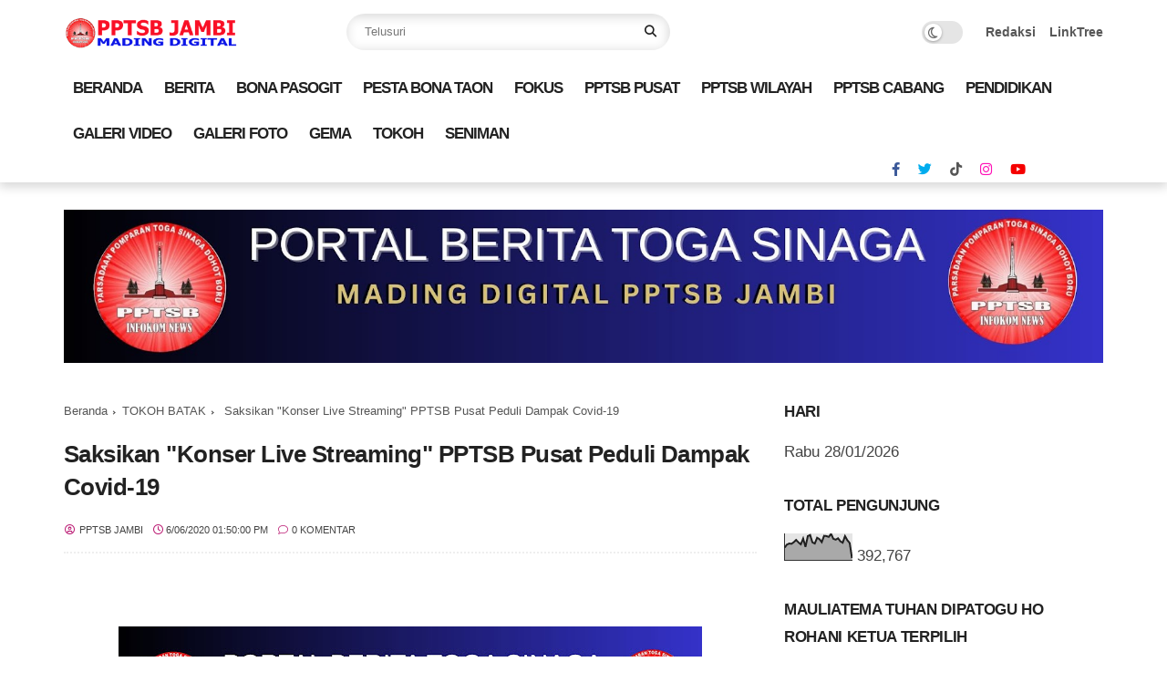

--- FILE ---
content_type: text/html; charset=UTF-8
request_url: http://www.pptsbjambi.com/b/stats?style=BLACK_TRANSPARENT&timeRange=ALL_TIME&token=APq4FmDSKM67pUMZ-K6C3xTbsHDxc949t4Sks7x7VZiuE0AvaomseugH9tsTCEF29JuZ07ZvQfFzkzDMu0KiIh3hl08K5-PIdw
body_size: 267
content:
{"total":392767,"sparklineOptions":{"backgroundColor":{"fillOpacity":0.1,"fill":"#000000"},"series":[{"areaOpacity":0.3,"color":"#202020"}]},"sparklineData":[[0,46],[1,57],[2,61],[3,60],[4,66],[5,74],[6,65],[7,58],[8,79],[9,49],[10,88],[11,92],[12,65],[13,61],[14,82],[15,77],[16,66],[17,89],[18,88],[19,85],[20,96],[21,78],[22,75],[23,80],[24,69],[25,64],[26,88],[27,73],[28,63],[29,8]],"nextTickMs":514285}

--- FILE ---
content_type: text/html; charset=utf-8
request_url: https://www.google.com/recaptcha/api2/aframe
body_size: 267
content:
<!DOCTYPE HTML><html><head><meta http-equiv="content-type" content="text/html; charset=UTF-8"></head><body><script nonce="rC6CnxA-GPrBgiSVisMEDg">/** Anti-fraud and anti-abuse applications only. See google.com/recaptcha */ try{var clients={'sodar':'https://pagead2.googlesyndication.com/pagead/sodar?'};window.addEventListener("message",function(a){try{if(a.source===window.parent){var b=JSON.parse(a.data);var c=clients[b['id']];if(c){var d=document.createElement('img');d.src=c+b['params']+'&rc='+(localStorage.getItem("rc::a")?sessionStorage.getItem("rc::b"):"");window.document.body.appendChild(d);sessionStorage.setItem("rc::e",parseInt(sessionStorage.getItem("rc::e")||0)+1);localStorage.setItem("rc::h",'1769570403448');}}}catch(b){}});window.parent.postMessage("_grecaptcha_ready", "*");}catch(b){}</script></body></html>

--- FILE ---
content_type: text/javascript; charset=UTF-8
request_url: http://www.pptsbjambi.com/feeds/posts/default/-/TOKOH%20BATAK?alt=json-in-script&callback=gs_results&max-results=6
body_size: 25666
content:
// API callback
gs_results({"version":"1.0","encoding":"UTF-8","feed":{"xmlns":"http://www.w3.org/2005/Atom","xmlns$openSearch":"http://a9.com/-/spec/opensearchrss/1.0/","xmlns$blogger":"http://schemas.google.com/blogger/2008","xmlns$georss":"http://www.georss.org/georss","xmlns$gd":"http://schemas.google.com/g/2005","xmlns$thr":"http://purl.org/syndication/thread/1.0","id":{"$t":"tag:blogger.com,1999:blog-1565542474994589486"},"updated":{"$t":"2026-01-11T22:55:46.443+07:00"},"category":[{"term":"BERITA"},{"term":"FOKUS"},{"term":"BONA PASOGIT"},{"term":"PPTSB WILAYAH JAMBI"},{"term":"PPTSB PUSAT"},{"term":"PPTSB WILAYAH"},{"term":"TOKOH BATAK"},{"term":"PENGURUS"},{"term":"PPTSB CABANG"},{"term":"PPTSB SEKTOR"},{"term":"FOTO BERITA"},{"term":"PPTSB CABANG KOTA JAMBI"},{"term":"INFO WA GROUPS PPTSB"},{"term":"SENIMAN BATAK"},{"term":"PESTA BONA TAON"},{"term":"DUKACITA"},{"term":"MUBES PPTSB"},{"term":"SAMOSIR"},{"term":"PESTA ADAT BATAK"},{"term":"PPTSB CABANG KABUPATEN"},{"term":"VIDEO BERITA"},{"term":"GALERI FOTO"},{"term":"PENDIDIKAN"},{"term":"PEMILU PILPRES 2019"},{"term":"GEMA"},{"term":"INFO FACEBOOK PPTSB"},{"term":"YAYASAN TOSIN"},{"term":"JURNALISME WARGA"},{"term":"KOPERASI PPTSB"},{"term":"LOWONGAN KERJA"},{"term":"huk"}],"title":{"type":"text","$t":"PPTSB JAMBI"},"subtitle":{"type":"html","$t":""},"link":[{"rel":"http://schemas.google.com/g/2005#feed","type":"application/atom+xml","href":"http:\/\/www.pptsbjambi.com\/feeds\/posts\/default"},{"rel":"self","type":"application/atom+xml","href":"http:\/\/www.blogger.com\/feeds\/1565542474994589486\/posts\/default\/-\/TOKOH+BATAK?alt=json-in-script\u0026max-results=6"},{"rel":"alternate","type":"text/html","href":"http:\/\/www.pptsbjambi.com\/search\/label\/TOKOH%20BATAK"},{"rel":"hub","href":"http://pubsubhubbub.appspot.com/"},{"rel":"next","type":"application/atom+xml","href":"http:\/\/www.blogger.com\/feeds\/1565542474994589486\/posts\/default\/-\/TOKOH+BATAK\/-\/TOKOH+BATAK?alt=json-in-script\u0026start-index=7\u0026max-results=6"}],"author":[{"name":{"$t":"PPTSB JAMBI"},"uri":{"$t":"http:\/\/www.blogger.com\/profile\/06834534453759429615"},"email":{"$t":"noreply@blogger.com"},"gd$image":{"rel":"http://schemas.google.com/g/2005#thumbnail","width":"32","height":"32","src":"\/\/blogger.googleusercontent.com\/img\/b\/R29vZ2xl\/AVvXsEj6c10I6XSSMWltQUUoTWXasMR0GT-sBDiuqEvwCSuJqJ6-TwgFTr4NBd98dSHgV_DiPQTpVJxH5saR9Em9SQ1Q0eojhsi_HvXfsaO6vsrHFcmcIcYI-67VzV17ErP_H0toUb1Ei4xCFP6L3tK48xzRycoN44wcjW3jq5aHItSzpOjmgT8\/s220\/1-INFOKOM%20NEWS%20LOGO25p.jpg"}}],"generator":{"version":"7.00","uri":"http://www.blogger.com","$t":"Blogger"},"openSearch$totalResults":{"$t":"109"},"openSearch$startIndex":{"$t":"1"},"openSearch$itemsPerPage":{"$t":"6"},"entry":[{"id":{"$t":"tag:blogger.com,1999:blog-1565542474994589486.post-5198547272826060913"},"published":{"$t":"2025-11-29T22:39:00.002+07:00"},"updated":{"$t":"2025-11-30T07:45:41.499+07:00"},"category":[{"scheme":"http://www.blogger.com/atom/ns#","term":"BERITA"},{"scheme":"http://www.blogger.com/atom/ns#","term":"FOKUS"},{"scheme":"http://www.blogger.com/atom/ns#","term":"GALERI FOTO"},{"scheme":"http://www.blogger.com/atom/ns#","term":"PPTSB PUSAT"},{"scheme":"http://www.blogger.com/atom/ns#","term":"PPTSB WILAYAH"},{"scheme":"http://www.blogger.com/atom/ns#","term":"TOKOH BATAK"}],"title":{"type":"text","$t":"Mangihut Sinaga: Saatnya PPTSB Jambi Bersatu dan Berperan Lebih Besar untuk Anggota"},"content":{"type":"html","$t":"\u003Ctable cellpadding=\"0\" cellspacing=\"0\" class=\"tr-caption-container\" style=\"margin-left: auto; margin-right: auto; text-align: center;\"\u003E\u003Ctbody\u003E\u003Ctr\u003E\u003Ctd style=\"text-align: center;\"\u003E\u003Ca href=\"https:\/\/blogger.googleusercontent.com\/img\/b\/R29vZ2xl\/AVvXsEjFvdoFEGCjLWEhpKlv5FRE6AuK2QJhJGskDyvsp60zZzq9gfUB0bY_DSXW76Wj_koqea0QUaXany_1W5L4CaA0-6HwhzRaSJDTLD95eiJD7NRdqq2ytzrWSREGnrkgO_n-NrtMfXFUQ8a1FtnhS4X4ThGQA0tgXMYerKx-Fud1NamN0-XZe5jG6R4i5pbf\/s1920\/Silaturahmi%20Hangat%20di%20Jambi,%20Dewan%20Pembina%20PPTSB%20Tekankan%20Pentingnya%20Kekompakan%20Sinaga-Sabtu%2029%20Nov%202025%20(6).jpg\" style=\"font-style: italic; font-weight: 700; margin-left: auto; margin-right: auto; text-align: center;\"\u003E\u003Cimg border=\"0\" data-original-height=\"1080\" data-original-width=\"1920\" height=\"360\" src=\"https:\/\/blogger.googleusercontent.com\/img\/b\/R29vZ2xl\/AVvXsEjFvdoFEGCjLWEhpKlv5FRE6AuK2QJhJGskDyvsp60zZzq9gfUB0bY_DSXW76Wj_koqea0QUaXany_1W5L4CaA0-6HwhzRaSJDTLD95eiJD7NRdqq2ytzrWSREGnrkgO_n-NrtMfXFUQ8a1FtnhS4X4ThGQA0tgXMYerKx-Fud1NamN0-XZe5jG6R4i5pbf\/w640-h360\/Silaturahmi%20Hangat%20di%20Jambi,%20Dewan%20Pembina%20PPTSB%20Tekankan%20Pentingnya%20Kekompakan%20Sinaga-Sabtu%2029%20Nov%202025%20(6).jpg\" width=\"640\" \/\u003E\u003C\/a\u003E\u003C\/td\u003E\u003C\/tr\u003E\u003Ctr\u003E\u003Ctd class=\"tr-caption\" style=\"text-align: left;\"\u003E\u003Ci\u003E\u003Cb\u003E\u003Cspan style=\"text-align: justify;\"\u003EKetua Dewan Pembina PPTSB Pusat, Mangihut Sinaga SH MH (kiri) dan\u0026nbsp;\u003C\/span\u003E\u003Cspan style=\"text-align: justify;\"\u003EKetua Wilayah PPTSB Provinsi Jambi Drs Albertus Sinaga MPd\u0026nbsp;(kanan).\u0026nbsp;\u003C\/span\u003E\u003C\/b\u003E\u003C\/i\u003E\u003C\/td\u003E\u003C\/tr\u003E\u003C\/tbody\u003E\u003C\/table\u003E\u003Cdiv style=\"text-align: left;\"\u003E\u003Cb\u003E\u003Cbr \/\u003E\u003C\/b\u003E\u003C\/div\u003E\u003Cdiv style=\"text-align: justify;\"\u003E\u003Cb\u003ESilaturahmi Hangat di Jambi, Dewan Pembina PPTSB Tekankan Pentingnya Kekompakan Sinaga\u003C\/b\u003E\u003C\/div\u003E\u003Cdiv style=\"text-align: justify;\"\u003E\u003Cbr \/\u003E\u003C\/div\u003E\u003Cdiv\u003E\u003Cdiv style=\"text-align: justify;\"\u003E\u003Cb\u003EJAMBI - \u003C\/b\u003ESemangat kebersamaan dan rasa persaudaraan kembali digaungkan dalam keluarga besar Parsadaan Pomparan Toga Sinaga Boru (PPTSB) Provinsi Jambi. Hal itu tercermin dalam silaturahmi yang dibalut jamuan makan malam antara Ketua Dewan Pembina PPTSB Pusat, Mangihut Sinaga SH MH, dengan Panitia Musyawarah Wilayah (Muswil) PPTSB Provinsi Jambi 2025 di kediaman Ketua PPTSB Cabang Kota Jambi II, Rimson Sinaga\/ Br Sitinjak di Hutan Kota Mayang, Kota Jambi, Sabtu (29\/11\/2025).\u003C\/div\u003E\u003Cdiv style=\"text-align: justify;\"\u003E\u003Cbr \/\u003E\u003C\/div\u003E\u003Cdiv style=\"text-align: justify;\"\u003EAcara berlangsung hangat dan penuh nuansa kekeluargaan. Turut hadir Panitia Muswil 2025, Panitia Pesta Partangiangan Bona Taon 2025, tokoh-tokoh Sinaga Jambi, serta pengurus PPTSB Cabang dan Wilayah se-Provinsi Jambi.\u003C\/div\u003E\u003Cdiv style=\"text-align: justify;\"\u003E\u003Cbr \/\u003E\u003C\/div\u003E\u003Cdiv style=\"text-align: justify;\"\u003EMangihut Sinaga hadir bersama sang istri, Br Napitupulu. Dalam kesempatan itu, ia menyampaikan wejangan mengenai tarombo Sinaga sebagai identitas dan warisan luhur yang harus tetap dijaga oleh generasi penerus.\u0026nbsp;\u003C\/div\u003E\u003Cdiv style=\"text-align: justify;\"\u003E\u003Cbr \/\u003E\u003C\/div\u003E\u003Cdiv style=\"text-align: justify;\"\u003EMenurutnya, memahami tarombo bukan sekadar mengenal asal-usul, tetapi juga menjadi pengikat moral agar setiap anggota keluarga besar Sinaga tetap menjunjung tinggi nilai kekompakan.\u003C\/div\u003E\u003Cdiv style=\"text-align: justify;\"\u003E\u003Cbr \/\u003E\u003C\/div\u003E\u003Cdiv style=\"text-align: justify;\"\u003E“Kita harus tetap saling menopang dalam suka maupun duka. PPTSB tidak boleh hanya kuat saat pesta, tetapi juga harus hadir saat saudara kita membutuhkan,” ujar Mangihut.\u003C\/div\u003E\u003Cdiv style=\"text-align: justify;\"\u003E\u003Cbr \/\u003E\u003C\/div\u003E\u003Cdiv style=\"text-align: justify;\"\u003EIa menambahkan, PPTSB Jambi memiliki potensi besar untuk berkembang menjadi organisasi yang solid, maju, dan bermanfaat bagi seluruh anggotanya. Untuk itu, ia mendorong pengurus wilayah dan cabang dan sektor terus membangun komunikasi yang sehat, memperkuat program sosial, serta mengedepankan kebersamaan tanpa membeda-bedakan latar belakang.\u003C\/div\u003E\u003Cdiv style=\"text-align: justify;\"\u003E\u003Cbr \/\u003E\u003C\/div\u003E\u003Cdiv style=\"text-align: justify;\"\u003EPara tokoh Sinaga Jambi yang hadir juga menyambut baik pesan tersebut. Mereka menilai Muswil 2025 harus menjadi momentum konsolidasi demi memperkuat struktur organisasi dan merancang kegiatan yang memberi dampak nyata bagi warga PPTSB, khususnya di Provinsi Jambi.\u003C\/div\u003E\u003Cdiv style=\"text-align: justify;\"\u003E\u003Cbr \/\u003E\u003C\/div\u003E\u003Cdiv style=\"text-align: justify;\"\u003EKetua Wilayah PPTSB Provinsi Jambi Drs Albertus Sinaga MPd menyampaikan terimakasih atas silaturahmi yang dilakukan Ketua Dewan Pembina PPTSB Pusat, Mangihut Sinaga SH MH, yang juga menjabat sebagai Anggota Komisi III DPR RI tersebut.\u003C\/div\u003E\u003Cdiv style=\"text-align: justify;\"\u003E\u0026nbsp;\u003C\/div\u003E\u003Cdiv style=\"text-align: justify;\"\u003ESuasana penuh keakraban mewarnai pertemuan hingga akhir acara. Silaturahmi ini diharapkan menjadi langkah awal yang mempererat tali persaudaraan serta mendorong PPTSB Provinsi Jambi semakin maju, kompak, dan bersatu dalam suka maupun duka.\u003Cb\u003E\u003Ci\u003E(AsenkLeeSaragih)\u003C\/i\u003E\u003C\/b\u003E\u003C\/div\u003E\u003Cdiv style=\"text-align: justify;\"\u003E\u003Cb\u003E\u003Ci\u003E\u003Cbr \/\u003E\u003C\/i\u003E\u003C\/b\u003E\u003C\/div\u003E\u003Cdiv style=\"text-align: justify;\"\u003E\u003Cb\u003E\u003Ci\u003E\u003Ciframe allow=\"accelerometer; autoplay; clipboard-write; encrypted-media; gyroscope; picture-in-picture; web-share\" allowfullscreen=\"\" frameborder=\"0\" height=\"315\" referrerpolicy=\"strict-origin-when-cross-origin\" src=\"https:\/\/www.youtube.com\/embed\/SmiGLCknyvU?si=b3xqRDX9tHwRXljh\" title=\"YouTube video player\" width=\"560\"\u003E\u003C\/iframe\u003E\n  \n  \u0026nbsp;\u003Cdiv class=\"separator\" style=\"clear: both; text-align: center;\"\u003E\u003Ca href=\"https:\/\/blogger.googleusercontent.com\/img\/b\/R29vZ2xl\/AVvXsEjQVX1raK7E8OI9RNaTbVP7vLOk71hkZhvAaju7BJ6NQC-2pQz9DKh6bAuSB2tMwdv0Hw9mlKf9YyaGPhxLeGstan-9njWa6NGNmZNEHFE6ST6VHxR22NkrWboGYR_B19B3wv76s2ouSkGMkA7eX2hHv_TY_KlsSaNL4-DBMSwgh6-YjwytOHowyq0PjhEI\/s4096\/Silaturahmi%20Hangat%20di%20Jambi,%20Dewan%20Pembina%20PPTSB%20Tekankan%20Pentingnya%20Kekompakan%20Sinaga-Sabtu%2029%20Nov%202025%20(18).jpg\" style=\"margin-left: 1em; margin-right: 1em;\"\u003E\u003Cimg border=\"0\" data-original-height=\"2304\" data-original-width=\"4096\" height=\"360\" src=\"https:\/\/blogger.googleusercontent.com\/img\/b\/R29vZ2xl\/AVvXsEjQVX1raK7E8OI9RNaTbVP7vLOk71hkZhvAaju7BJ6NQC-2pQz9DKh6bAuSB2tMwdv0Hw9mlKf9YyaGPhxLeGstan-9njWa6NGNmZNEHFE6ST6VHxR22NkrWboGYR_B19B3wv76s2ouSkGMkA7eX2hHv_TY_KlsSaNL4-DBMSwgh6-YjwytOHowyq0PjhEI\/w640-h360\/Silaturahmi%20Hangat%20di%20Jambi,%20Dewan%20Pembina%20PPTSB%20Tekankan%20Pentingnya%20Kekompakan%20Sinaga-Sabtu%2029%20Nov%202025%20(18).jpg\" width=\"640\" \/\u003E\u003C\/a\u003E\u003C\/div\u003E\u003Cbr \/\u003E\u003Cdiv class=\"separator\" style=\"clear: both; text-align: center;\"\u003E\u003Ca href=\"https:\/\/blogger.googleusercontent.com\/img\/b\/R29vZ2xl\/AVvXsEh5N7QM48o8E42Ss_2x1yIs6vuqneg5nVGSTmorHftZgNY-J4qSYa0trfcTxzuzT4ox0orFAbmB7rFpe02oFiuBAEOPeDATTMnp8iNpolovjs1_NW0nTTeNiRWM4JP2IUlwX4TS5haO2hf6RVC1l4jVKDCCDCqfFyJ987I33HgtS6hRW1EfKe8nDbgWfUeL\/s4096\/Silaturahmi%20Hangat%20di%20Jambi,%20Dewan%20Pembina%20PPTSB%20Tekankan%20Pentingnya%20Kekompakan%20Sinaga-Sabtu%2029%20Nov%202025%20(17).jpg\" style=\"margin-left: 1em; margin-right: 1em;\"\u003E\u003Cimg border=\"0\" data-original-height=\"2304\" data-original-width=\"4096\" height=\"360\" src=\"https:\/\/blogger.googleusercontent.com\/img\/b\/R29vZ2xl\/AVvXsEh5N7QM48o8E42Ss_2x1yIs6vuqneg5nVGSTmorHftZgNY-J4qSYa0trfcTxzuzT4ox0orFAbmB7rFpe02oFiuBAEOPeDATTMnp8iNpolovjs1_NW0nTTeNiRWM4JP2IUlwX4TS5haO2hf6RVC1l4jVKDCCDCqfFyJ987I33HgtS6hRW1EfKe8nDbgWfUeL\/w640-h360\/Silaturahmi%20Hangat%20di%20Jambi,%20Dewan%20Pembina%20PPTSB%20Tekankan%20Pentingnya%20Kekompakan%20Sinaga-Sabtu%2029%20Nov%202025%20(17).jpg\" width=\"640\" \/\u003E\u003C\/a\u003E\u003C\/div\u003E\u003Cbr \/\u003E\u003Cdiv class=\"separator\" style=\"clear: both; text-align: center;\"\u003E\u003Ca href=\"https:\/\/blogger.googleusercontent.com\/img\/b\/R29vZ2xl\/AVvXsEghMn7ZBDHS5WxdCl3HS7zxgCPgJhKJ41n99JnCFfuwsXijR8z92kXC9D-ItmdpmqK6h731MTcHvg68k8Sp5LlFixDDx32515T2zGQEG1SbfIG78YTRWxDY3huTkthymweIp4RrwAbXm1kMm0YJkMS8kuxfVKPxIom5wleZohAOha2HwlVaP0kWMxHqO1Lm\/s4096\/Silaturahmi%20Hangat%20di%20Jambi,%20Dewan%20Pembina%20PPTSB%20Tekankan%20Pentingnya%20Kekompakan%20Sinaga-Sabtu%2029%20Nov%202025%20(16).jpg\" style=\"margin-left: 1em; margin-right: 1em;\"\u003E\u003Cimg border=\"0\" data-original-height=\"2304\" data-original-width=\"4096\" height=\"360\" src=\"https:\/\/blogger.googleusercontent.com\/img\/b\/R29vZ2xl\/AVvXsEghMn7ZBDHS5WxdCl3HS7zxgCPgJhKJ41n99JnCFfuwsXijR8z92kXC9D-ItmdpmqK6h731MTcHvg68k8Sp5LlFixDDx32515T2zGQEG1SbfIG78YTRWxDY3huTkthymweIp4RrwAbXm1kMm0YJkMS8kuxfVKPxIom5wleZohAOha2HwlVaP0kWMxHqO1Lm\/w640-h360\/Silaturahmi%20Hangat%20di%20Jambi,%20Dewan%20Pembina%20PPTSB%20Tekankan%20Pentingnya%20Kekompakan%20Sinaga-Sabtu%2029%20Nov%202025%20(16).jpg\" width=\"640\" \/\u003E\u003C\/a\u003E\u003C\/div\u003E\u003Cbr \/\u003E\u003Cdiv class=\"separator\" style=\"clear: both; text-align: center;\"\u003E\u003Ca href=\"https:\/\/blogger.googleusercontent.com\/img\/b\/R29vZ2xl\/AVvXsEgwPU_EsnlvG70sp1SjHGr8FBqAdOLGT_VwGkBHdJhp3AYyUjbRdeX9TuMvOxV70_6waMmSl7BRADXflKya5VNvMbEvSBiSw8vgl3RIgVNHqMp0qbEWJEi8rK3e4MYESRBwV905B70pUFVQD0dg2Y3iws7oT15aspseLOW4N9SmDFPhQCKVkwyXuEfnxAex\/s4096\/Silaturahmi%20Hangat%20di%20Jambi,%20Dewan%20Pembina%20PPTSB%20Tekankan%20Pentingnya%20Kekompakan%20Sinaga-Sabtu%2029%20Nov%202025%20(15).jpg\" style=\"margin-left: 1em; margin-right: 1em;\"\u003E\u003Cimg border=\"0\" data-original-height=\"2304\" data-original-width=\"4096\" height=\"360\" src=\"https:\/\/blogger.googleusercontent.com\/img\/b\/R29vZ2xl\/AVvXsEgwPU_EsnlvG70sp1SjHGr8FBqAdOLGT_VwGkBHdJhp3AYyUjbRdeX9TuMvOxV70_6waMmSl7BRADXflKya5VNvMbEvSBiSw8vgl3RIgVNHqMp0qbEWJEi8rK3e4MYESRBwV905B70pUFVQD0dg2Y3iws7oT15aspseLOW4N9SmDFPhQCKVkwyXuEfnxAex\/w640-h360\/Silaturahmi%20Hangat%20di%20Jambi,%20Dewan%20Pembina%20PPTSB%20Tekankan%20Pentingnya%20Kekompakan%20Sinaga-Sabtu%2029%20Nov%202025%20(15).jpg\" width=\"640\" \/\u003E\u003C\/a\u003E\u003C\/div\u003E\u003Cbr \/\u003E\u003Cdiv class=\"separator\" style=\"clear: both; text-align: center;\"\u003E\u003Ca href=\"https:\/\/blogger.googleusercontent.com\/img\/b\/R29vZ2xl\/AVvXsEhK1tcq4CuV_IrQgK7JxdwkjuvCVwFzKIBI3FeI7mTe2ar3ZdEvDZyQuVGvbi1b0ECk1ijLYz835bbkEM8weIu6_h4wH8_rkJRTKQ0-R0OetEhHN35Z98kLOd9rBf9KwGP20NXWTurc9QrMk5vZW1HmdwMakNRT8cS7qSvoYGmAgqmOaELpflBW-PVQSExu\/s4096\/Silaturahmi%20Hangat%20di%20Jambi,%20Dewan%20Pembina%20PPTSB%20Tekankan%20Pentingnya%20Kekompakan%20Sinaga-Sabtu%2029%20Nov%202025%20(14).jpg\" style=\"margin-left: 1em; margin-right: 1em;\"\u003E\u003Cimg border=\"0\" data-original-height=\"2304\" data-original-width=\"4096\" height=\"360\" src=\"https:\/\/blogger.googleusercontent.com\/img\/b\/R29vZ2xl\/AVvXsEhK1tcq4CuV_IrQgK7JxdwkjuvCVwFzKIBI3FeI7mTe2ar3ZdEvDZyQuVGvbi1b0ECk1ijLYz835bbkEM8weIu6_h4wH8_rkJRTKQ0-R0OetEhHN35Z98kLOd9rBf9KwGP20NXWTurc9QrMk5vZW1HmdwMakNRT8cS7qSvoYGmAgqmOaELpflBW-PVQSExu\/w640-h360\/Silaturahmi%20Hangat%20di%20Jambi,%20Dewan%20Pembina%20PPTSB%20Tekankan%20Pentingnya%20Kekompakan%20Sinaga-Sabtu%2029%20Nov%202025%20(14).jpg\" width=\"640\" \/\u003E\u003C\/a\u003E\u003C\/div\u003E\u003Cbr \/\u003E\u003Cdiv class=\"separator\" style=\"clear: both; text-align: center;\"\u003E\u003Ca href=\"https:\/\/blogger.googleusercontent.com\/img\/b\/R29vZ2xl\/AVvXsEjIfup_BebGygJLHZPZNPPFsIE0zefIs5Ra5dHfBa7eXLJ2tYqFpbbDDJ6_rd_ikEEE7mSXeaINHq1Px8bXRVNC4BlHPpBXWufHgGixMwspsl9BKjt95IXuiyQv4LC8NsbGJrTH4eaXb29PFdspCrTKpHZsJ18Kykitdd986-vEm2HATyKRSw5i8hFkjiCu\/s4096\/Silaturahmi%20Hangat%20di%20Jambi,%20Dewan%20Pembina%20PPTSB%20Tekankan%20Pentingnya%20Kekompakan%20Sinaga-Sabtu%2029%20Nov%202025%20(13).jpg\" style=\"margin-left: 1em; margin-right: 1em;\"\u003E\u003Cimg border=\"0\" data-original-height=\"2304\" data-original-width=\"4096\" height=\"360\" src=\"https:\/\/blogger.googleusercontent.com\/img\/b\/R29vZ2xl\/AVvXsEjIfup_BebGygJLHZPZNPPFsIE0zefIs5Ra5dHfBa7eXLJ2tYqFpbbDDJ6_rd_ikEEE7mSXeaINHq1Px8bXRVNC4BlHPpBXWufHgGixMwspsl9BKjt95IXuiyQv4LC8NsbGJrTH4eaXb29PFdspCrTKpHZsJ18Kykitdd986-vEm2HATyKRSw5i8hFkjiCu\/w640-h360\/Silaturahmi%20Hangat%20di%20Jambi,%20Dewan%20Pembina%20PPTSB%20Tekankan%20Pentingnya%20Kekompakan%20Sinaga-Sabtu%2029%20Nov%202025%20(13).jpg\" width=\"640\" \/\u003E\u003C\/a\u003E\u003C\/div\u003E\u003Cbr \/\u003E\u003Cdiv class=\"separator\" style=\"clear: both; text-align: center;\"\u003E\u003Ca href=\"https:\/\/blogger.googleusercontent.com\/img\/b\/R29vZ2xl\/AVvXsEiGWY2zURHZAaQSaWUEiAQgEbkrcfzOl8PY7vUj4mIjrU09STuzl5c7-n7IHN0OuMAP7QOlVVvBDk3IYmx72Sgv1bCNE0Dcg8Sl0L73EYYezuF_g4yqi1LJ7R4T2sEXnXyhtgssWZwaiwKfGcBKYf-ZVMeKuddq5qtTsKJaTxH6eO06QFsa2nLzON2E_uda\/s1920\/Silaturahmi%20Hangat%20di%20Jambi,%20Dewan%20Pembina%20PPTSB%20Tekankan%20Pentingnya%20Kekompakan%20Sinaga-Sabtu%2029%20Nov%202025%20(12).jpg\" style=\"margin-left: 1em; margin-right: 1em;\"\u003E\u003Cimg border=\"0\" data-original-height=\"1080\" data-original-width=\"1920\" height=\"360\" src=\"https:\/\/blogger.googleusercontent.com\/img\/b\/R29vZ2xl\/AVvXsEiGWY2zURHZAaQSaWUEiAQgEbkrcfzOl8PY7vUj4mIjrU09STuzl5c7-n7IHN0OuMAP7QOlVVvBDk3IYmx72Sgv1bCNE0Dcg8Sl0L73EYYezuF_g4yqi1LJ7R4T2sEXnXyhtgssWZwaiwKfGcBKYf-ZVMeKuddq5qtTsKJaTxH6eO06QFsa2nLzON2E_uda\/w640-h360\/Silaturahmi%20Hangat%20di%20Jambi,%20Dewan%20Pembina%20PPTSB%20Tekankan%20Pentingnya%20Kekompakan%20Sinaga-Sabtu%2029%20Nov%202025%20(12).jpg\" width=\"640\" \/\u003E\u003C\/a\u003E\u003C\/div\u003E\u003Cbr \/\u003E\u003Cdiv class=\"separator\" style=\"clear: both; text-align: center;\"\u003E\u003Ca href=\"https:\/\/blogger.googleusercontent.com\/img\/b\/R29vZ2xl\/AVvXsEjuXjlpHtZgrzWbQWonJM6_L32rUILZ2sab0taEMbhd71umMUkYrxCp_SlChI7BmLxRmv87CT1sVLUuMXqeATX7_h0A4RaHo4-EMAfPRekKRs4gQMHCGxgiSd98z_BGZkLPRtq8uQ5hzZe9F4Mn8dZPsI28yGbp7FH9YZ33EMLgikSltxBvPrh7SeOyR2ft\/s1920\/Silaturahmi%20Hangat%20di%20Jambi,%20Dewan%20Pembina%20PPTSB%20Tekankan%20Pentingnya%20Kekompakan%20Sinaga-Sabtu%2029%20Nov%202025%20(11).jpg\" style=\"margin-left: 1em; margin-right: 1em;\"\u003E\u003Cimg border=\"0\" data-original-height=\"1080\" data-original-width=\"1920\" height=\"360\" src=\"https:\/\/blogger.googleusercontent.com\/img\/b\/R29vZ2xl\/AVvXsEjuXjlpHtZgrzWbQWonJM6_L32rUILZ2sab0taEMbhd71umMUkYrxCp_SlChI7BmLxRmv87CT1sVLUuMXqeATX7_h0A4RaHo4-EMAfPRekKRs4gQMHCGxgiSd98z_BGZkLPRtq8uQ5hzZe9F4Mn8dZPsI28yGbp7FH9YZ33EMLgikSltxBvPrh7SeOyR2ft\/w640-h360\/Silaturahmi%20Hangat%20di%20Jambi,%20Dewan%20Pembina%20PPTSB%20Tekankan%20Pentingnya%20Kekompakan%20Sinaga-Sabtu%2029%20Nov%202025%20(11).jpg\" width=\"640\" \/\u003E\u003C\/a\u003E\u003C\/div\u003E\u003Cbr \/\u003E\u003Cdiv class=\"separator\" style=\"clear: both; text-align: center;\"\u003E\u003Ca href=\"https:\/\/blogger.googleusercontent.com\/img\/b\/R29vZ2xl\/AVvXsEhsPl-Scday0BoxU0spqcV3ky1Yn8CLRJMt78AnQFNZwgjkVYnxockp_sHgSPGYerhdVHBwgak5FEyIlRMoU14MH9Quz9gKjZXFjm3CnTjuJkXYvfm6TebKyq3x-aedKHCaN1cGMJj8iuIEqtAl-qOhCHAUTzurUPPLZFTCEI0Iupm4TblN6EGRcLqpM-2K\/s1920\/Silaturahmi%20Hangat%20di%20Jambi,%20Dewan%20Pembina%20PPTSB%20Tekankan%20Pentingnya%20Kekompakan%20Sinaga-Sabtu%2029%20Nov%202025%20(10).jpg\" style=\"margin-left: 1em; margin-right: 1em;\"\u003E\u003Cimg border=\"0\" data-original-height=\"1080\" data-original-width=\"1920\" height=\"360\" src=\"https:\/\/blogger.googleusercontent.com\/img\/b\/R29vZ2xl\/AVvXsEhsPl-Scday0BoxU0spqcV3ky1Yn8CLRJMt78AnQFNZwgjkVYnxockp_sHgSPGYerhdVHBwgak5FEyIlRMoU14MH9Quz9gKjZXFjm3CnTjuJkXYvfm6TebKyq3x-aedKHCaN1cGMJj8iuIEqtAl-qOhCHAUTzurUPPLZFTCEI0Iupm4TblN6EGRcLqpM-2K\/w640-h360\/Silaturahmi%20Hangat%20di%20Jambi,%20Dewan%20Pembina%20PPTSB%20Tekankan%20Pentingnya%20Kekompakan%20Sinaga-Sabtu%2029%20Nov%202025%20(10).jpg\" width=\"640\" \/\u003E\u003C\/a\u003E\u003C\/div\u003E\u003Cbr \/\u003E\u003Cdiv class=\"separator\" style=\"clear: both; text-align: center;\"\u003E\u003Ca href=\"https:\/\/blogger.googleusercontent.com\/img\/b\/R29vZ2xl\/[base64]\/s1920\/Silaturahmi%20Hangat%20di%20Jambi,%20Dewan%20Pembina%20PPTSB%20Tekankan%20Pentingnya%20Kekompakan%20Sinaga-Sabtu%2029%20Nov%202025%20(9).jpg\" style=\"margin-left: 1em; margin-right: 1em;\"\u003E\u003Cimg border=\"0\" data-original-height=\"1080\" data-original-width=\"1920\" height=\"360\" src=\"https:\/\/blogger.googleusercontent.com\/img\/b\/R29vZ2xl\/[base64]\/w640-h360\/Silaturahmi%20Hangat%20di%20Jambi,%20Dewan%20Pembina%20PPTSB%20Tekankan%20Pentingnya%20Kekompakan%20Sinaga-Sabtu%2029%20Nov%202025%20(9).jpg\" width=\"640\" \/\u003E\u003C\/a\u003E\u003C\/div\u003E\u003Cbr \/\u003E\u003Cdiv class=\"separator\" style=\"clear: both; text-align: center;\"\u003E\u003Ca href=\"https:\/\/blogger.googleusercontent.com\/img\/b\/R29vZ2xl\/AVvXsEi6_5YHIAkjNHr9S0oTfdyfSEmG-8cxB4Js3qawY_F_APRzxvM3fRoK03E8j0JraKXvxaEO5-AoQeNeLA8wAkiSs6WMuKUjX1GRmx2s1HGFsHJtVw5rQO_9od74OiZEqllB1V-pH_EWRejmvAST7YhNLZqmDFQx4fuSLO0USa1pxfaxTIz8zygnC-cBuMoj\/s1920\/Silaturahmi%20Hangat%20di%20Jambi,%20Dewan%20Pembina%20PPTSB%20Tekankan%20Pentingnya%20Kekompakan%20Sinaga-Sabtu%2029%20Nov%202025%20(8).jpg\" style=\"margin-left: 1em; margin-right: 1em;\"\u003E\u003Cimg border=\"0\" data-original-height=\"1080\" data-original-width=\"1920\" height=\"360\" src=\"https:\/\/blogger.googleusercontent.com\/img\/b\/R29vZ2xl\/AVvXsEi6_5YHIAkjNHr9S0oTfdyfSEmG-8cxB4Js3qawY_F_APRzxvM3fRoK03E8j0JraKXvxaEO5-AoQeNeLA8wAkiSs6WMuKUjX1GRmx2s1HGFsHJtVw5rQO_9od74OiZEqllB1V-pH_EWRejmvAST7YhNLZqmDFQx4fuSLO0USa1pxfaxTIz8zygnC-cBuMoj\/w640-h360\/Silaturahmi%20Hangat%20di%20Jambi,%20Dewan%20Pembina%20PPTSB%20Tekankan%20Pentingnya%20Kekompakan%20Sinaga-Sabtu%2029%20Nov%202025%20(8).jpg\" width=\"640\" \/\u003E\u003C\/a\u003E\u003C\/div\u003E\u003Cbr \/\u003E\u003Cdiv class=\"separator\" style=\"clear: both; text-align: center;\"\u003E\u003Ca href=\"https:\/\/blogger.googleusercontent.com\/img\/b\/R29vZ2xl\/AVvXsEhI0bE6cTsCaSzp67EWa6l4SkHqu1pJeXkk-bOTjaVJjsT7mCJ6h70-YAT6rmxp1lkdSeQEQNkpAAKuFJikllqXTe-JI9Shec5AWqDB5D85mNn11yUr1lkzdSj8k9Uqq3eTXJgb9nItAzRuVP5ANxl7aN1w0d0JD-Y0MX7c4m9cEuNtxJLcsD8LI_eh76vL\/s1920\/Silaturahmi%20Hangat%20di%20Jambi,%20Dewan%20Pembina%20PPTSB%20Tekankan%20Pentingnya%20Kekompakan%20Sinaga-Sabtu%2029%20Nov%202025%20(7).jpg\" style=\"margin-left: 1em; margin-right: 1em;\"\u003E\u003Cimg border=\"0\" data-original-height=\"1080\" data-original-width=\"1920\" height=\"360\" src=\"https:\/\/blogger.googleusercontent.com\/img\/b\/R29vZ2xl\/AVvXsEhI0bE6cTsCaSzp67EWa6l4SkHqu1pJeXkk-bOTjaVJjsT7mCJ6h70-YAT6rmxp1lkdSeQEQNkpAAKuFJikllqXTe-JI9Shec5AWqDB5D85mNn11yUr1lkzdSj8k9Uqq3eTXJgb9nItAzRuVP5ANxl7aN1w0d0JD-Y0MX7c4m9cEuNtxJLcsD8LI_eh76vL\/w640-h360\/Silaturahmi%20Hangat%20di%20Jambi,%20Dewan%20Pembina%20PPTSB%20Tekankan%20Pentingnya%20Kekompakan%20Sinaga-Sabtu%2029%20Nov%202025%20(7).jpg\" width=\"640\" \/\u003E\u003C\/a\u003E\u003C\/div\u003E\u003Cbr \/\u003E\u003Cbr \/\u003E\u003Cdiv class=\"separator\" style=\"clear: both; text-align: center;\"\u003E\u003Ca href=\"https:\/\/blogger.googleusercontent.com\/img\/b\/R29vZ2xl\/AVvXsEhqAsY2fVoHwCX0d-4iOv0pzpL2dsuvv-gB7os-Hb4-jaNdGjCUkIlcGMSxrDCY8qeZP2fIOquOIIVdax_QMd-PGfOq7CKwiTdgcFSrJHPCMP1tp_XqcyI9R1gfPwAV0LrHJ-K5XFPNWTKAY6nGFm8oI0eBnnZy-RTOctlHVkk09APl61X4dnqtDO7tFplI\/s4096\/Silaturahmi%20Hangat%20di%20Jambi,%20Dewan%20Pembina%20PPTSB%20Tekankan%20Pentingnya%20Kekompakan%20Sinaga-Sabtu%2029%20Nov%202025%20(5).jpg\" style=\"margin-left: 1em; margin-right: 1em;\"\u003E\u003Cimg border=\"0\" data-original-height=\"2304\" data-original-width=\"4096\" height=\"360\" src=\"https:\/\/blogger.googleusercontent.com\/img\/b\/R29vZ2xl\/AVvXsEhqAsY2fVoHwCX0d-4iOv0pzpL2dsuvv-gB7os-Hb4-jaNdGjCUkIlcGMSxrDCY8qeZP2fIOquOIIVdax_QMd-PGfOq7CKwiTdgcFSrJHPCMP1tp_XqcyI9R1gfPwAV0LrHJ-K5XFPNWTKAY6nGFm8oI0eBnnZy-RTOctlHVkk09APl61X4dnqtDO7tFplI\/w640-h360\/Silaturahmi%20Hangat%20di%20Jambi,%20Dewan%20Pembina%20PPTSB%20Tekankan%20Pentingnya%20Kekompakan%20Sinaga-Sabtu%2029%20Nov%202025%20(5).jpg\" width=\"640\" \/\u003E\u003C\/a\u003E\u003C\/div\u003E\u003Cbr \/\u003E\u003Cdiv class=\"separator\" style=\"clear: both; text-align: center;\"\u003E\u003Ca href=\"https:\/\/blogger.googleusercontent.com\/img\/b\/R29vZ2xl\/AVvXsEg7KTSUounck3Td5GvixQTK0uafPA1go3Lh5xqebSYExGeji90QZZ5l-aQ5oehmGSDuiS1JTgAZRk1OIymXv7QWnpgw-pB2ZqO58S52UC6BKTbwgTYspeu2G1OgBNSRpYXGRe95PDpX_X7Ap9Kdi7KzsbtRuzxf9nu-C5T_94qtH_UGRk8MZpluIWW1db_L\/s4096\/Silaturahmi%20Hangat%20di%20Jambi,%20Dewan%20Pembina%20PPTSB%20Tekankan%20Pentingnya%20Kekompakan%20Sinaga-Sabtu%2029%20Nov%202025%20(4).jpg\" style=\"margin-left: 1em; margin-right: 1em;\"\u003E\u003Cimg border=\"0\" data-original-height=\"2304\" data-original-width=\"4096\" height=\"360\" src=\"https:\/\/blogger.googleusercontent.com\/img\/b\/R29vZ2xl\/AVvXsEg7KTSUounck3Td5GvixQTK0uafPA1go3Lh5xqebSYExGeji90QZZ5l-aQ5oehmGSDuiS1JTgAZRk1OIymXv7QWnpgw-pB2ZqO58S52UC6BKTbwgTYspeu2G1OgBNSRpYXGRe95PDpX_X7Ap9Kdi7KzsbtRuzxf9nu-C5T_94qtH_UGRk8MZpluIWW1db_L\/w640-h360\/Silaturahmi%20Hangat%20di%20Jambi,%20Dewan%20Pembina%20PPTSB%20Tekankan%20Pentingnya%20Kekompakan%20Sinaga-Sabtu%2029%20Nov%202025%20(4).jpg\" width=\"640\" \/\u003E\u003C\/a\u003E\u003C\/div\u003E\u003Cbr \/\u003E\u003Cdiv class=\"separator\" style=\"clear: both; text-align: center;\"\u003E\u003Ca href=\"https:\/\/blogger.googleusercontent.com\/img\/b\/R29vZ2xl\/AVvXsEg8hjxcPzaMnDQurmF-ypRPmdGblpDEts-_VVdFhdHIfSDdoBLufaXQyKazTTUBzOsq6yafubhnrJDwq__XBS3TgHFKUZo33bJ8l5ARZrd-64klJ8d6JLadKCo-J-idJ5eKWMQU53JL8b9Mya7sgLfWriVtHl8ogDKsfvm3ElgDi5-7RCmqSfBK_HOUiVAr\/s4096\/Silaturahmi%20Hangat%20di%20Jambi,%20Dewan%20Pembina%20PPTSB%20Tekankan%20Pentingnya%20Kekompakan%20Sinaga-Sabtu%2029%20Nov%202025%20(3).jpg\" style=\"margin-left: 1em; margin-right: 1em;\"\u003E\u003Cimg border=\"0\" data-original-height=\"2304\" data-original-width=\"4096\" height=\"360\" src=\"https:\/\/blogger.googleusercontent.com\/img\/b\/R29vZ2xl\/AVvXsEg8hjxcPzaMnDQurmF-ypRPmdGblpDEts-_VVdFhdHIfSDdoBLufaXQyKazTTUBzOsq6yafubhnrJDwq__XBS3TgHFKUZo33bJ8l5ARZrd-64klJ8d6JLadKCo-J-idJ5eKWMQU53JL8b9Mya7sgLfWriVtHl8ogDKsfvm3ElgDi5-7RCmqSfBK_HOUiVAr\/w640-h360\/Silaturahmi%20Hangat%20di%20Jambi,%20Dewan%20Pembina%20PPTSB%20Tekankan%20Pentingnya%20Kekompakan%20Sinaga-Sabtu%2029%20Nov%202025%20(3).jpg\" width=\"640\" \/\u003E\u003C\/a\u003E\u003C\/div\u003E\u003Cbr \/\u003E\u003Cdiv class=\"separator\" style=\"clear: both; text-align: center;\"\u003E\u003Ca href=\"https:\/\/blogger.googleusercontent.com\/img\/b\/R29vZ2xl\/AVvXsEhNI-tD0bhT93TgmKCfUSpVhXyTTLmZ3f_p7WTjDkCrGlqNOYOnxUpS18jWMQfjx4tjdXWXgkGC0o75QVt1lWFldYh11H5UoQBjdFSjMXH1rotb1Gp8oBXV_3Gueebu7WI0mXfWnJ2uUxS2TgUfbg9V0FGpH8OfhHg8lSaFipkC2mOxnvQecLMk-iKzYweS\/s4096\/Silaturahmi%20Hangat%20di%20Jambi,%20Dewan%20Pembina%20PPTSB%20Tekankan%20Pentingnya%20Kekompakan%20Sinaga-Sabtu%2029%20Nov%202025%20(2).jpg\" style=\"margin-left: 1em; margin-right: 1em;\"\u003E\u003Cimg border=\"0\" data-original-height=\"2304\" data-original-width=\"4096\" height=\"360\" src=\"https:\/\/blogger.googleusercontent.com\/img\/b\/R29vZ2xl\/AVvXsEhNI-tD0bhT93TgmKCfUSpVhXyTTLmZ3f_p7WTjDkCrGlqNOYOnxUpS18jWMQfjx4tjdXWXgkGC0o75QVt1lWFldYh11H5UoQBjdFSjMXH1rotb1Gp8oBXV_3Gueebu7WI0mXfWnJ2uUxS2TgUfbg9V0FGpH8OfhHg8lSaFipkC2mOxnvQecLMk-iKzYweS\/w640-h360\/Silaturahmi%20Hangat%20di%20Jambi,%20Dewan%20Pembina%20PPTSB%20Tekankan%20Pentingnya%20Kekompakan%20Sinaga-Sabtu%2029%20Nov%202025%20(2).jpg\" width=\"640\" \/\u003E\u003C\/a\u003E\u003C\/div\u003E\u003Cbr \/\u003E\u003Cdiv class=\"separator\" style=\"clear: both; text-align: center;\"\u003E\u003Ca href=\"https:\/\/blogger.googleusercontent.com\/img\/b\/R29vZ2xl\/AVvXsEj8AxHTh87gGMDBn7vjCIulcMWgUWIwntopIwnDloqN_9P2HF2Y44ZYCCUEDnMYniKu_L_lEuN7_Ri58kkzKmNcmpxlo10Bf_z2g76mTIccJxCHEVk_EdB1PbBfGXpCPzwxaxCAerEBCZmv0z5q5WzrShuC-pRpZxKHYdx-9HkdwEITeC_fM95v4bWz1QIk\/s4096\/Silaturahmi%20Hangat%20di%20Jambi,%20Dewan%20Pembina%20PPTSB%20Tekankan%20Pentingnya%20Kekompakan%20Sinaga-Sabtu%2029%20Nov%202025%20(1).jpg\" style=\"margin-left: 1em; margin-right: 1em;\"\u003E\u003Cimg border=\"0\" data-original-height=\"2304\" data-original-width=\"4096\" height=\"360\" src=\"https:\/\/blogger.googleusercontent.com\/img\/b\/R29vZ2xl\/AVvXsEj8AxHTh87gGMDBn7vjCIulcMWgUWIwntopIwnDloqN_9P2HF2Y44ZYCCUEDnMYniKu_L_lEuN7_Ri58kkzKmNcmpxlo10Bf_z2g76mTIccJxCHEVk_EdB1PbBfGXpCPzwxaxCAerEBCZmv0z5q5WzrShuC-pRpZxKHYdx-9HkdwEITeC_fM95v4bWz1QIk\/w640-h360\/Silaturahmi%20Hangat%20di%20Jambi,%20Dewan%20Pembina%20PPTSB%20Tekankan%20Pentingnya%20Kekompakan%20Sinaga-Sabtu%2029%20Nov%202025%20(1).jpg\" width=\"640\" \/\u003E\u003C\/a\u003E\u003C\/div\u003E\u003Cbr \/\u003E\u003C\/i\u003E\u003C\/b\u003E\u003C\/div\u003E\u003C\/div\u003E\u003Cdiv style=\"text-align: justify;\"\u003E\u003Cdiv class=\"html-div xdj266r x14z9mp xat24cr x1lziwak xexx8yu xyri2b x18d9i69 x1c1uobl\" dir=\"auto\"\u003E\u003Cdiv class=\"html-div xdj266r x14z9mp xat24cr x1lziwak xexx8yu xyri2b x18d9i69 x1c1uobl\" data-ad-rendering-role=\"story_message\"\u003E\u003Cdiv class=\"x1l90r2v x1iorvi4 x1g0dm76 xpdmqnj\" data-ad-comet-preview=\"message\" data-ad-preview=\"message\" id=\"_r_8r_\"\u003E\u003Cdiv class=\"x78zum5 xdt5ytf xz62fqu x16ldp7u\"\u003E\u003Cdiv class=\"xu06os2 x1ok221b\"\u003E\u003Cspan class=\"x193iq5w xeuugli x13faqbe x1vvkbs x1xmvt09 x1lliihq x1s928wv xhkezso x1gmr53x x1cpjm7i x1fgarty x1943h6x xudqn12 x3x7a5m x6prxxf xvq8zen xo1l8bm xzsf02u x1yc453h\" dir=\"auto\"\u003E\u003Cdiv class=\"html-div xdj266r x14z9mp xat24cr x1lziwak xexx8yu xyri2b x18d9i69 x1c1uobl\"\u003E\u003Cdiv class=\"xdj266r x14z9mp xat24cr x1lziwak x1vvkbs x126k92a\"\u003E\u003Cdiv dir=\"auto\" style=\"text-align: justify;\"\u003E\u003Cb\u003E\u003Ci\u003ERimson Sinaga: Puji Tuhan Acara Ramah Tamah Bersama Ketua Dewan Pembina PPTSB Pusat, Bp.Mangihut Sinaga ,SH,MH (Anggota Komisi III DPR RI ) Boleh Berjalan Dengan Penuh Berkat dan \u003Cspan class=\"html-span xdj266r x14z9mp xat24cr x1lziwak xexx8yu xyri2b x18d9i69 x1c1uobl x1hl2dhg x16tdsg8 x1vvkbs\"\u003E\u003Ca class=\"html-a xdj266r x14z9mp xat24cr x1lziwak xexx8yu xyri2b x18d9i69 x1c1uobl x1hl2dhg x16tdsg8 x1vvkbs\" tabindex=\"-1\"\u003E\u003C\/a\u003E\u003C\/span\u003EPenuh Sukacita. Terima Kasih Atas Kehadirannya Begitu Juga Nasehat2nya Semoga PPTSB Secara Khusus yg ada Di Kota Jambi Semakin Baik lagi,Maju dan Tetap Solid. Terima Kasih juga atas Kehadiran Kita Semua baik Pengurus Wilayah,Penasehat,Panitia ,Pengurus Cabang,Sektor2 yang telah Hadir . Sabtu ,29 November 2025  \u003Cspan class=\"html-span xexx8yu xyri2b x18d9i69 x1c1uobl x1hl2dhg x16tdsg8 x1vvkbs x3nfvp2 x1j61x8r x1fcty0u xdj266r xat24cr xm2jcoa x1mpyi22 xxymvpz xlup9mm x1kky2od\"\u003E\u003Cimg alt=\"🙏\" class=\"xz74otr x15mokao x1ga7v0g x16uus16 xbiv7yw\" height=\"16\" referrerpolicy=\"origin-when-cross-origin\" src=\"https:\/\/static.xx.fbcdn.net\/images\/emoji.php\/v9\/t80\/1\/16\/1f64f.png\" width=\"16\" \/\u003E\u0026nbsp;\u0026nbsp;\u003Cdiv class=\"separator\" style=\"clear: both; text-align: center;\"\u003E\u003Ca href=\"https:\/\/blogger.googleusercontent.com\/img\/b\/R29vZ2xl\/AVvXsEiJsG9V-Phlujn8tzOSKohYwte9R2prcuy8xvvcAlHG5IcelBhun9Kwe6moYICxiAJa7BjcpLTr9Of1xY4AMb9J_zhHLqPstP3EXLcw8GQoNTmfqrrMytkC24tZtkrpKmEWRyYbghvtnWfaqO0uyy-rnU1AamUwCwT8MIfPsFQCDZbh1Zxp73leaa3F_-yA\/s2048\/Rimson%20Sinaga%20(5).jpg\" imageanchor=\"1\" style=\"margin-left: 1em; margin-right: 1em;\"\u003E\u003Cimg border=\"0\" data-original-height=\"1536\" data-original-width=\"2048\" height=\"480\" src=\"https:\/\/blogger.googleusercontent.com\/img\/b\/R29vZ2xl\/AVvXsEiJsG9V-Phlujn8tzOSKohYwte9R2prcuy8xvvcAlHG5IcelBhun9Kwe6moYICxiAJa7BjcpLTr9Of1xY4AMb9J_zhHLqPstP3EXLcw8GQoNTmfqrrMytkC24tZtkrpKmEWRyYbghvtnWfaqO0uyy-rnU1AamUwCwT8MIfPsFQCDZbh1Zxp73leaa3F_-yA\/w640-h480\/Rimson%20Sinaga%20(5).jpg\" width=\"640\" \/\u003E\u003C\/a\u003E\u003C\/div\u003E\u003Cbr \/\u003E\u003Cdiv class=\"separator\" style=\"clear: both; text-align: center;\"\u003E\u003Ca href=\"https:\/\/blogger.googleusercontent.com\/img\/b\/R29vZ2xl\/AVvXsEgH_Ka5a3xUG1l9GWOiwcF0kdeCcHDu5ZRAkn56Jj9rKAE21dWStDhOgVKr8JrImxWYaad8g-n60VTD7owwA4OM06q_n7b3tcO_t9uxlILP4UHj4CgIg-aNctzVANp96T9JWm1X5hP6urta39TPgvHrZQc5f9MqY6Os_UPAkcOLuAKOGg5jzRbbj43gP7QS\/s2048\/Rimson%20Sinaga%20(4).jpg\" imageanchor=\"1\" style=\"margin-left: 1em; margin-right: 1em;\"\u003E\u003Cimg border=\"0\" data-original-height=\"1536\" data-original-width=\"2048\" height=\"480\" src=\"https:\/\/blogger.googleusercontent.com\/img\/b\/R29vZ2xl\/AVvXsEgH_Ka5a3xUG1l9GWOiwcF0kdeCcHDu5ZRAkn56Jj9rKAE21dWStDhOgVKr8JrImxWYaad8g-n60VTD7owwA4OM06q_n7b3tcO_t9uxlILP4UHj4CgIg-aNctzVANp96T9JWm1X5hP6urta39TPgvHrZQc5f9MqY6Os_UPAkcOLuAKOGg5jzRbbj43gP7QS\/w640-h480\/Rimson%20Sinaga%20(4).jpg\" width=\"640\" \/\u003E\u003C\/a\u003E\u003C\/div\u003E\u003Cbr \/\u003E\u003Cdiv class=\"separator\" style=\"clear: both; text-align: center;\"\u003E\u003Ca href=\"https:\/\/blogger.googleusercontent.com\/img\/b\/R29vZ2xl\/AVvXsEhnBsS2IGCwqhXnLzecvWPMV5B2wtJrnrP13ddsVE7XmEnx0WQX4toQdG8X4XNDGTC0zKP-1Jvc2H24W4jBqym6QlffQtYxorIb4YN4F73UqxlMz4IfA0rI6ZfULj-T8GMvvSQC1zT_-HKb59smizetcdSkvdggkv-Q0CB_BywaBr5O-YXsMFC0RiXti7Ug\/s2048\/Rimson%20Sinaga%20(3).jpg\" imageanchor=\"1\" style=\"margin-left: 1em; margin-right: 1em;\"\u003E\u003Cimg border=\"0\" data-original-height=\"1536\" data-original-width=\"2048\" height=\"480\" src=\"https:\/\/blogger.googleusercontent.com\/img\/b\/R29vZ2xl\/AVvXsEhnBsS2IGCwqhXnLzecvWPMV5B2wtJrnrP13ddsVE7XmEnx0WQX4toQdG8X4XNDGTC0zKP-1Jvc2H24W4jBqym6QlffQtYxorIb4YN4F73UqxlMz4IfA0rI6ZfULj-T8GMvvSQC1zT_-HKb59smizetcdSkvdggkv-Q0CB_BywaBr5O-YXsMFC0RiXti7Ug\/w640-h480\/Rimson%20Sinaga%20(3).jpg\" width=\"640\" \/\u003E\u003C\/a\u003E\u003C\/div\u003E\u003Cbr \/\u003E\u003Cdiv class=\"separator\" style=\"clear: both; text-align: center;\"\u003E\u003Ca href=\"https:\/\/blogger.googleusercontent.com\/img\/b\/R29vZ2xl\/AVvXsEiEL7csHq4KKlrx2llaWqTlbTYubB7K8Un1RqZYYN7aLfFGMzb1rZ__VmotRsCOi-yA21f2CifbVIeBCw7bWJxt2oUn5fOaq9mJLN8z4HrXYo6gOFHTN7voiwQD20qd_0A-B7Hvr8WXYsrC1KLLLoZu1uMQvhSmQJq9r_qkia0NOX6PnNGof4UKFnoYUtrY\/s2048\/Rimson%20Sinaga%20(2).jpg\" imageanchor=\"1\" style=\"margin-left: 1em; margin-right: 1em;\"\u003E\u003Cimg border=\"0\" data-original-height=\"1536\" data-original-width=\"2048\" height=\"480\" src=\"https:\/\/blogger.googleusercontent.com\/img\/b\/R29vZ2xl\/AVvXsEiEL7csHq4KKlrx2llaWqTlbTYubB7K8Un1RqZYYN7aLfFGMzb1rZ__VmotRsCOi-yA21f2CifbVIeBCw7bWJxt2oUn5fOaq9mJLN8z4HrXYo6gOFHTN7voiwQD20qd_0A-B7Hvr8WXYsrC1KLLLoZu1uMQvhSmQJq9r_qkia0NOX6PnNGof4UKFnoYUtrY\/w640-h480\/Rimson%20Sinaga%20(2).jpg\" width=\"640\" \/\u003E\u003C\/a\u003E\u003C\/div\u003E\u003Cbr \/\u003E\u003Cdiv class=\"separator\" style=\"clear: both; text-align: center;\"\u003E\u003Ca href=\"https:\/\/blogger.googleusercontent.com\/img\/b\/R29vZ2xl\/AVvXsEhkVjmpHB0_pOziXBxnHWY1aNk8c5nKdAV4Hl7jZKOWtlT_NhothSN7_KvjXT3lFnStghPuDnjdG_OrnKKGyqJzwo8NFkVml7d3Tl3UAeaK2CidvoSs83LDIaNk98PhlA8JhJiQxHy17cKuZ5ZoI2q7zZQYxzwKTyLGYy8KI2WU2kVdcL79pJyIZesoxgf_\/s2048\/Rimson%20Sinaga%20(1).jpg\" imageanchor=\"1\" style=\"margin-left: 1em; margin-right: 1em;\"\u003E\u003Cimg border=\"0\" data-original-height=\"1536\" data-original-width=\"2048\" height=\"480\" src=\"https:\/\/blogger.googleusercontent.com\/img\/b\/R29vZ2xl\/AVvXsEhkVjmpHB0_pOziXBxnHWY1aNk8c5nKdAV4Hl7jZKOWtlT_NhothSN7_KvjXT3lFnStghPuDnjdG_OrnKKGyqJzwo8NFkVml7d3Tl3UAeaK2CidvoSs83LDIaNk98PhlA8JhJiQxHy17cKuZ5ZoI2q7zZQYxzwKTyLGYy8KI2WU2kVdcL79pJyIZesoxgf_\/w640-h480\/Rimson%20Sinaga%20(1).jpg\" width=\"640\" \/\u003E\u003C\/a\u003E\u003C\/div\u003E\u003Cbr \/\u003E\u003C\/span\u003E\u003C\/i\u003E\u003C\/b\u003E\u003C\/div\u003E\u003C\/div\u003E\u003C\/div\u003E\u003C\/span\u003E\u003C\/div\u003E\u003C\/div\u003E\u003C\/div\u003E\u003C\/div\u003E\u003C\/div\u003E\u003C\/div\u003E"},"link":[{"rel":"replies","type":"application/atom+xml","href":"http:\/\/www.pptsbjambi.com\/feeds\/5198547272826060913\/comments\/default","title":"Posting Komentar"},{"rel":"replies","type":"text/html","href":"http:\/\/www.pptsbjambi.com\/2025\/11\/mangihut-sinaga-saatnya-pptsb-jambi.html#comment-form","title":"0 Komentar"},{"rel":"edit","type":"application/atom+xml","href":"http:\/\/www.blogger.com\/feeds\/1565542474994589486\/posts\/default\/5198547272826060913"},{"rel":"self","type":"application/atom+xml","href":"http:\/\/www.blogger.com\/feeds\/1565542474994589486\/posts\/default\/5198547272826060913"},{"rel":"alternate","type":"text/html","href":"http:\/\/www.pptsbjambi.com\/2025\/11\/mangihut-sinaga-saatnya-pptsb-jambi.html","title":"Mangihut Sinaga: Saatnya PPTSB Jambi Bersatu dan Berperan Lebih Besar untuk Anggota"}],"author":[{"name":{"$t":"PPTSB JAMBI"},"uri":{"$t":"http:\/\/www.blogger.com\/profile\/06834534453759429615"},"email":{"$t":"noreply@blogger.com"},"gd$image":{"rel":"http://schemas.google.com/g/2005#thumbnail","width":"32","height":"32","src":"\/\/blogger.googleusercontent.com\/img\/b\/R29vZ2xl\/AVvXsEj6c10I6XSSMWltQUUoTWXasMR0GT-sBDiuqEvwCSuJqJ6-TwgFTr4NBd98dSHgV_DiPQTpVJxH5saR9Em9SQ1Q0eojhsi_HvXfsaO6vsrHFcmcIcYI-67VzV17ErP_H0toUb1Ei4xCFP6L3tK48xzRycoN44wcjW3jq5aHItSzpOjmgT8\/s220\/1-INFOKOM%20NEWS%20LOGO25p.jpg"}}],"media$thumbnail":{"xmlns$media":"http://search.yahoo.com/mrss/","url":"https:\/\/blogger.googleusercontent.com\/img\/b\/R29vZ2xl\/AVvXsEjFvdoFEGCjLWEhpKlv5FRE6AuK2QJhJGskDyvsp60zZzq9gfUB0bY_DSXW76Wj_koqea0QUaXany_1W5L4CaA0-6HwhzRaSJDTLD95eiJD7NRdqq2ytzrWSREGnrkgO_n-NrtMfXFUQ8a1FtnhS4X4ThGQA0tgXMYerKx-Fud1NamN0-XZe5jG6R4i5pbf\/s72-w640-h360-c\/Silaturahmi%20Hangat%20di%20Jambi,%20Dewan%20Pembina%20PPTSB%20Tekankan%20Pentingnya%20Kekompakan%20Sinaga-Sabtu%2029%20Nov%202025%20(6).jpg","height":"72","width":"72"},"thr$total":{"$t":"0"}},{"id":{"$t":"tag:blogger.com,1999:blog-1565542474994589486.post-4920431698678166823"},"published":{"$t":"2025-11-19T17:52:00.007+07:00"},"updated":{"$t":"2025-11-19T17:53:07.197+07:00"},"category":[{"scheme":"http://www.blogger.com/atom/ns#","term":"BERITA"},{"scheme":"http://www.blogger.com/atom/ns#","term":"DUKACITA"},{"scheme":"http://www.blogger.com/atom/ns#","term":"PPTSB CABANG"},{"scheme":"http://www.blogger.com/atom/ns#","term":"PPTSB CABANG KOTA JAMBI"},{"scheme":"http://www.blogger.com/atom/ns#","term":"TOKOH BATAK"}],"title":{"type":"text","$t":"R.I.P Pangeran HK Simanjuntak, Anggota DPRD Kota Jambi, PPTSB Jambi Sampaikan Dukacita "},"content":{"type":"html","$t":"\u003Ctable align=\"center\" cellpadding=\"0\" cellspacing=\"0\" class=\"tr-caption-container\" style=\"margin-left: auto; margin-right: auto;\"\u003E\u003Ctbody\u003E\u003Ctr\u003E\u003Ctd style=\"text-align: center;\"\u003E\u003Ca href=\"https:\/\/blogger.googleusercontent.com\/img\/b\/R29vZ2xl\/AVvXsEi08U14ayKuACeRR8y3ZtpOKYO72DclI6JgemwEWfLLx6A4eBsgdV088NLUjTtsTaO-7TJPnk7UUE8Sb-h2vX_1uPho8uIwQAKPtiwQy2hGrIp6EtdYGpa7lLPrIiC0PulZ5Z-cjaBPcM7q9B7q5-Cwbes9yPpf5RHP43q1MO_AagqS-qMbq5t-xHC50YgH\/s1599\/RIP%20Pangeran%20Simanjuntak%20Selasa%2018%20November%202025.jpg\" style=\"margin-left: auto; margin-right: auto;\"\u003E\u003Cimg border=\"0\" data-original-height=\"1599\" data-original-width=\"899\" height=\"640\" src=\"https:\/\/blogger.googleusercontent.com\/img\/b\/R29vZ2xl\/AVvXsEi08U14ayKuACeRR8y3ZtpOKYO72DclI6JgemwEWfLLx6A4eBsgdV088NLUjTtsTaO-7TJPnk7UUE8Sb-h2vX_1uPho8uIwQAKPtiwQy2hGrIp6EtdYGpa7lLPrIiC0PulZ5Z-cjaBPcM7q9B7q5-Cwbes9yPpf5RHP43q1MO_AagqS-qMbq5t-xHC50YgH\/w360-h640\/RIP%20Pangeran%20Simanjuntak%20Selasa%2018%20November%202025.jpg\" width=\"360\" \/\u003E\u003C\/a\u003E\u003C\/td\u003E\u003C\/tr\u003E\u003Ctr\u003E\u003Ctd class=\"tr-caption\" style=\"text-align: center;\"\u003E\u003Ci\u003ERIP Pangeran Simanjuntak Selasa 18 November 2025.\u003C\/i\u003E\u003C\/td\u003E\u003C\/tr\u003E\u003C\/tbody\u003E\u003C\/table\u003E\u003Cbr \/\u003E\u003Cdiv style=\"text-align: justify;\"\u003E\u003Cbr \/\u003E\u003C\/div\u003E\u003Cdiv style=\"text-align: justify;\"\u003E\u003Cb\u003EJambi - \u003C\/b\u003EDewan Perwakilan Rakyat Daerah (DPRD) Kota Jambi berduka atas meninggalnya Anggota DPRD Kota Jambi Fraksi NasDem \u003Ca href=\"http:\/\/www.jambipos-online.com\/search?q=Pangeran+HK+Simanjuntak\u0026amp;max-results=6\" target=\"_blank\"\u003EPangeran HK Simanjuntak SE MSi\u003C\/a\u003E, Selasa malam (18\/11\/2025) di Jakarta. Almarhum meninggalkan Seorang Istri\u0026nbsp;Rosalina Sinambela dan dua orang anak.\u0026nbsp;\u003C\/div\u003E\u003Cdiv style=\"text-align: justify;\"\u003E\u003Cbr \/\u003E\u003C\/div\u003E\u003Cdiv style=\"text-align: justify;\"\u003E\"Berita Duka : R.I.P. Telah meninggal dunia teman kita Bpk. Pangeran Simanjuntak, SE, M.Si Wakil Ketua DPD PIKI Jambi, anggota DPRD Kota Jambi. Selasa, (18\/11\/2025 malam di Jakarta. Semoga keluarga yang ditinggalkan diberikan ketabahan dan penghiburan dari Tuhan.\nDPD PIKI JAMBI,\"demikian Ketua PIKI Provinsi Jambi Robinson Hutapea memberitakan kabar duka lewat akun media sosialnya.\u003C\/div\u003E\u003Cdiv style=\"text-align: justify;\"\u003E\u003Cbr \/\u003E\u003C\/div\u003E\u003Cdiv style=\"text-align: justify;\"\u003EKabar dukacita inipun diberitahukan Silverius Sinaga lewat GWA Panitia Muswil PPTSB Provinsi Jambi, Rabu pagi.\u0026nbsp;\u003C\/div\u003E\u003Cdiv style=\"text-align: justify;\"\u003E\u003Cbr \/\u003E\u003C\/div\u003E\u003Cdiv style=\"text-align: justify;\"\u003EPengurus Perkumpulan HBB Jambi Robert Pasaribu AMd menyampaikan Dukacita mendalam atas Berpulangnya Bapak Pangeran HK Simanjuntak, Anggota DPRD Kota Jambi. Semoga keluarga yang ditinggal, tegar, tabah dan diberikan penghiburan oleh Tuhan Maha Pengasih.\u003C\/div\u003E\u003Cdiv style=\"text-align: justify;\"\u003E\u003Cbr \/\u003E\u003C\/div\u003E\u003Cdiv style=\"text-align: justify;\"\u003E\u003Cdiv\u003E\u003Cdiv\u003ESementara itu, Plt Sekwan DPRD Kota Jambi, Edi Fahrizal, turut membenarkan kabar tersebut. “Benar, beliau meninggal tadi malam di Jakarta. Hari ini (Rabu) jenazah sampai di Kota Jambi jam 10 naik Batik Air,” ujarnya.\u003C\/div\u003E\u003C\/div\u003E\u003Cdiv\u003E\u003Cdiv\u003E\u003Cbr \/\u003E\u003C\/div\u003E\u003Cdiv\u003EDPRD Kota Jambi menyampaikan terima kasih atas dedikasi dan pengabdian almarhum selama menjabat sebagai wakil rakyat. \"Hingga kini, pihak keluarga dan DPRD Kota Jambi tengah mempersiapkan prosesi pemakaman almarhum di Kota Jambi.\u0026nbsp;\u003C\/div\u003E\u003C\/div\u003E\u003Cdiv\u003E\u003Cbr \/\u003E\u003C\/div\u003E\u003Cdiv\u003E\u003Cdiv\u003EKetua PPTSB Cabang Kota Jambi 2 Rimson Sinaga mengucapkan Dukacita. Rencana Tuhan tidak ada seorangpun yang tahu.\u0026nbsp;\u003C\/div\u003E\u003Cdiv\u003E\u003Cbr \/\u003E\u003C\/div\u003E\u003Cdiv\u003E\"Sedih sekali rasanya atas kepergianmu sahabat Amang Pangeran Simanjuntak ( Anggota DPRD Kota Jambi 2 Periode). Terima Kasih atas pengabdian mu, Dedikasihmu, Kontribusi, Perjuanganmu buat warga Kota Jambi, secara khusus buat warga Batak Kota Jambi. Beliau selalu rendah hati, baik dan pekerja keras. Selamat Jalan Amang Dewan...Engkau Akan Selalu Kami Kenang. RIP, Selasa,18 November 2025,\"ujar Rimson Sinaga.\u003C\/div\u003E\u003Cdiv\u003E\u003Cbr \/\u003E\u003C\/div\u003E\u003C\/div\u003E\u003C\/div\u003E\u003Cdiv style=\"text-align: justify;\"\u003E\u003Cbr \/\u003E\u003C\/div\u003E\u003Cdiv class=\"separator\" style=\"clear: both; text-align: center;\"\u003E\u003Ca href=\"https:\/\/blogger.googleusercontent.com\/img\/b\/R29vZ2xl\/AVvXsEjmo2H3HoAvs72hquECyYfj6Fq3wSOodARk7WrMb1_KnUg8eztJJREoA8vPwcTOnJrfCZh4E-n6cwcrXt9qkw7AJYFvdKgAhYMg-aiRqNJy6eTbEYfIJeNuBzcPqftaRBJJuT_nG0ipEj3_t54VIPK2WVfnAVjF9t9SWEQXsSB-XFUU_C0FQoy6C49Y7kOt\/s640\/Pangeran%20HK%20Simanjuntak%2025%20Februari%202021.jpg\" style=\"margin-left: 1em; margin-right: 1em;\"\u003E\u003Cimg border=\"0\" data-original-height=\"422\" data-original-width=\"640\" height=\"422\" src=\"https:\/\/blogger.googleusercontent.com\/img\/b\/R29vZ2xl\/AVvXsEjmo2H3HoAvs72hquECyYfj6Fq3wSOodARk7WrMb1_KnUg8eztJJREoA8vPwcTOnJrfCZh4E-n6cwcrXt9qkw7AJYFvdKgAhYMg-aiRqNJy6eTbEYfIJeNuBzcPqftaRBJJuT_nG0ipEj3_t54VIPK2WVfnAVjF9t9SWEQXsSB-XFUU_C0FQoy6C49Y7kOt\/w640-h422\/Pangeran%20HK%20Simanjuntak%2025%20Februari%202021.jpg\" width=\"640\" \/\u003E\u003C\/a\u003E\u003C\/div\u003E\u003Cbr \/\u003E\u003Cdiv style=\"text-align: justify;\"\u003E\u003Cb\u003EMengenang\u003C\/b\u003E\u003C\/div\u003E\u003Cdiv style=\"text-align: justify;\"\u003E\u003Cbr \/\u003E\u003C\/div\u003E\u003Cdiv style=\"text-align: justify;\"\u003EPangeran HK Simanjuntak: Dari Dosen Hingga Wakil Ketua DPRD Kota Jambi, Kisah Perjalanan yang Menginspirasi\u003C\/div\u003E\u003Cdiv style=\"text-align: justify;\"\u003E\u003Cbr \/\u003E\u003C\/div\u003E\u003Cdiv style=\"text-align: justify;\"\u003ETak semua perjalanan menuju kesuksesan berjalan mulus. Begitu pula dengan kisah hidup Pangeran HK Simanjuntak, Wakil Ketua DPRD Kota Jambi, yang meniti langkahnya dari dunia pendidikan hingga kini dipercaya menjadi wakil rakyat.\u003C\/div\u003E\u003Cdiv style=\"text-align: justify;\"\u003E\u003Cbr \/\u003E\u003C\/div\u003E\u003Cdiv style=\"text-align: justify;\"\u003EMeski menyandang nama “Pangeran”, pria kelahiran Tebing Tinggi, Sumatera Utara ini bukan berasal dari keturunan bangsawan. Justru, kehidupannya menggambarkan perjuangan keras seorang anak bangsa yang berangkat dari bawah dengan tekad dan semangat pantang menyerah.\u003C\/div\u003E\u003Cdiv style=\"text-align: justify;\"\u003E\u003Cbr \/\u003E\u003C\/div\u003E\u003Cdiv style=\"text-align: justify;\"\u003E\u003Cb\u003EAwal Perjalanan: Dari Medan ke Jambi\u003C\/b\u003E\u003C\/div\u003E\u003Cdiv style=\"text-align: justify;\"\u003E\u003Cbr \/\u003E\u003C\/div\u003E\u003Cdiv style=\"text-align: justify;\"\u003EPangeran menamatkan pendidikan dasar hingga SMA di Medan. Setelah itu, ia memutuskan merantau ke Jambi untuk melanjutkan kuliah. Ia menempuh pendidikan D3 Teknik di Universitas Jambi, kemudian S1 Ekonomi, dan akhirnya menyelesaikan S2 Manajemen di Universitas Sumatera Utara (USU).\u003C\/div\u003E\u003Cdiv style=\"text-align: justify;\"\u003E\u003Cbr \/\u003E\u003C\/div\u003E\u003Cdiv style=\"text-align: justify;\"\u003ESemua jenjang pendidikan itu ia jalani bukan dengan jalan mulus. Pangeran menempuhnya sambil bekerja — mengajar di LP3I dan Politeknik Jambi, serta sempat menjadi karyawan swasta.\u003C\/div\u003E\u003Cdiv style=\"text-align: justify;\"\u003E\u003Cbr \/\u003E\u003C\/div\u003E\u003Cdiv style=\"text-align: justify;\"\u003E“Karena mau nyaleg, kemarin saya istirahat ngajar dulu,” ujarnya sambil tersenyum mengenang masa lalu.\u003C\/div\u003E\u003Cdiv style=\"text-align: justify;\"\u003E\u003Cbr \/\u003E\u003C\/div\u003E\u003Cdiv style=\"text-align: justify;\"\u003E\u003Cb\u003EGemar Berorganisasi Sejak Muda\u003C\/b\u003E\u003C\/div\u003E\u003Cdiv style=\"text-align: justify;\"\u003E\u003Cbr \/\u003E\u003C\/div\u003E\u003Cdiv style=\"text-align: justify;\"\u003EBagi Pangeran, dunia organisasi bukan hal baru. Sejak duduk di bangku kuliah, ia sudah aktif di berbagai kegiatan kemahasiswaan.\u003C\/div\u003E\u003Cdiv style=\"text-align: justify;\"\u003E\u003Cbr \/\u003E\u003C\/div\u003E\u003Cdiv style=\"text-align: justify;\"\u003E“Dari dulu saya memang suka organisasi. Politik itu asyik, karena bisa menyuarakan aspirasi masyarakat dari dalam,” katanya santai sambil menikmati sepiring batagor berkuah kacang saat diwawancarai DinamikaJambi.com.\u003C\/div\u003E\u003Cdiv style=\"text-align: justify;\"\u003E\u003Cbr \/\u003E\u003C\/div\u003E\u003Cdiv style=\"text-align: justify;\"\u003EIa pernah menjadi bagian dari himpunan mahasiswa jurusan, ikut berkiprah di KNPI Berastagi, serta aktif di berbagai kegiatan sosial kampus. Dari sanalah ia belajar banyak hal tentang kepemimpinan dan tanggung jawab sosial.\u0026nbsp;\u0026nbsp;\u003C\/div\u003E\u003Cdiv class=\"separator\" style=\"clear: both; text-align: center;\"\u003E\u003Ca href=\"https:\/\/blogger.googleusercontent.com\/img\/b\/R29vZ2xl\/AVvXsEij89e8Vs9J1pKh6HBoI6UAxj6syCYkmrIKgfk-DH6J3dwfN8CpEZoOItCc6C0tUaKrCIznBSzpnttpsSvtGYVAwgNtFYXQSJbj3XWP3A0Os7UNJUmxq2uqvNl7oNFlbuvDgKxNOpbbw4harRmuqmn8KRNwKPv8BLk2B27cXogZnZ3wPZ739tgE-DB3W-I\/s2953\/1-RIP%20PANGERAN%20SIMANJUNTAK.jpg\" style=\"margin-left: 1em; margin-right: 1em;\"\u003E\u003Cimg border=\"0\" data-original-height=\"2953\" data-original-width=\"2067\" height=\"640\" src=\"https:\/\/blogger.googleusercontent.com\/img\/b\/R29vZ2xl\/AVvXsEij89e8Vs9J1pKh6HBoI6UAxj6syCYkmrIKgfk-DH6J3dwfN8CpEZoOItCc6C0tUaKrCIznBSzpnttpsSvtGYVAwgNtFYXQSJbj3XWP3A0Os7UNJUmxq2uqvNl7oNFlbuvDgKxNOpbbw4harRmuqmn8KRNwKPv8BLk2B27cXogZnZ3wPZ739tgE-DB3W-I\/w448-h640\/1-RIP%20PANGERAN%20SIMANJUNTAK.jpg\" width=\"448\" \/\u003E\u003C\/a\u003E\u003C\/div\u003E\u003Cdiv style=\"text-align: justify;\"\u003E\u003Cbr \/\u003E\u003C\/div\u003E\u003Cdiv style=\"text-align: justify;\"\u003E\u003Cb\u003EJatuh Bangun yang Menguatkan\u003C\/b\u003E\u003C\/div\u003E\u003Cdiv style=\"text-align: justify;\"\u003E\u003Cbr \/\u003E\u003C\/div\u003E\u003Cdiv style=\"text-align: justify;\"\u003ESebelum duduk di kursi legislatif, Pangeran sempat mencalonkan diri sebagai Direksi PDAM Tirta Mayang. Namun takdir berkata lain, ia gagal. Meski begitu, kegagalan itu tak mematahkan semangatnya.\u003C\/div\u003E\u003Cdiv style=\"text-align: justify;\"\u003E\u003Cbr \/\u003E\u003C\/div\u003E\u003Cdiv style=\"text-align: justify;\"\u003E“Gagal di sana, berhasil di sini sebagai wakil rakyat,” ujarnya dengan nada penuh makna. Bagi Pangeran, setiap kegagalan adalah pelajaran. Ia percaya, proses tidak pernah mengkhianati hasil.\u003C\/div\u003E\u003Cdiv style=\"text-align: justify;\"\u003E\u003Cbr \/\u003E\u003C\/div\u003E\u003Cdiv class=\"separator\" style=\"clear: both; text-align: center;\"\u003E\u003Ca href=\"https:\/\/blogger.googleusercontent.com\/img\/b\/R29vZ2xl\/AVvXsEiQgfOiwxubHGzyLwsHvl__BgOvJxqfPPelnt-GNYCCcID0Hz6adYo0jv0dhBtZaNmnhbvan5lQglGHhw7kliXxM_630WL9GBlW9uxM-wdqgcyuvo5mmbf2DpV2S3_WsuMrFNxdpNYKEDuc79TyWwCodAQ4-HAHZYdsqhl_n7pnTgxE7sk6cRNTb3Ffemk\/s698\/FB%20Pangeran%20Simanjuntakok.jpg\" style=\"margin-left: 1em; margin-right: 1em;\"\u003E\u003Cimg border=\"0\" data-original-height=\"632\" data-original-width=\"698\" height=\"580\" src=\"https:\/\/blogger.googleusercontent.com\/img\/b\/R29vZ2xl\/AVvXsEiQgfOiwxubHGzyLwsHvl__BgOvJxqfPPelnt-GNYCCcID0Hz6adYo0jv0dhBtZaNmnhbvan5lQglGHhw7kliXxM_630WL9GBlW9uxM-wdqgcyuvo5mmbf2DpV2S3_WsuMrFNxdpNYKEDuc79TyWwCodAQ4-HAHZYdsqhl_n7pnTgxE7sk6cRNTb3Ffemk\/w640-h580\/FB%20Pangeran%20Simanjuntakok.jpg\" width=\"640\" \/\u003E\u003C\/a\u003E\u003C\/div\u003E\u003Cbr \/\u003E\u003Cdiv style=\"text-align: justify;\"\u003E\u003Cbr \/\u003E\u003C\/div\u003E\u003Cdiv style=\"text-align: justify;\"\u003E\u003Cb\u003ELangkah Mantap di Dunia Politik\u003C\/b\u003E\u003C\/div\u003E\u003Cdiv style=\"text-align: justify;\"\u003E\u003Cbr \/\u003E\u003C\/div\u003E\u003Cdiv style=\"text-align: justify;\"\u003EPerjalanan politiknya dimulai ketika ia memutuskan bergabung dengan Partai NasDem. Pada pemilihan legislatif pertamanya, Pangeran yang juga menjabat sebagai Ketua DPD Garda Pemuda NasDem Kota Jambi, berhasil meraih 2.803 suara dari Dapil I Kotabaru, sebuah pencapaian luar biasa untuk pendatang baru di dunia politik.\u003C\/div\u003E\u003Cdiv style=\"text-align: justify;\"\u003E\u003Cbr \/\u003E\u003C\/div\u003E\u003Cdiv style=\"text-align: justify;\"\u003E“Ya, itu bukan karena hebat kita kali ya. Sudah suratan dari Yang di Atas,” ucapnya rendah hati.\u003C\/div\u003E\u003Cdiv style=\"text-align: justify;\"\u003E\u003Cbr \/\u003E\u003C\/div\u003E\u003Cdiv style=\"text-align: justify;\"\u003E\u003Cb\u003ETeladan bagi Generasi Muda\u003C\/b\u003E\u003C\/div\u003E\u003Cdiv style=\"text-align: justify;\"\u003E\u003Cbr \/\u003E\u003C\/div\u003E\u003Cdiv style=\"text-align: justify;\"\u003EKisah hidup Pangeran HK Simanjuntak mengajarkan bahwa pendidikan dan kerja keras tidak pernah sia-sia. Dari seorang dosen hingga kini menjadi wakil rakyat, ia membuktikan bahwa kesempatan selalu terbuka bagi mereka yang mau berjuang.\u003C\/div\u003E\u003Cdiv style=\"text-align: justify;\"\u003E\u003Cbr \/\u003E\u003C\/div\u003E\u003Cdiv style=\"text-align: justify;\"\u003EBagi para pemuda, perjalanan hidupnya adalah cermin: bahwa keberhasilan bukan soal keberuntungan, tetapi soal ketekunan, kejujuran, dan konsistensi dalam menjalani setiap proses.\u003C\/div\u003E\u003Cdiv style=\"text-align: justify;\"\u003E\u003Cbr \/\u003E\u003C\/div\u003E\u003Cdiv style=\"text-align: justify;\"\u003E“Tidak ada yang instan dalam hidup. Semua butuh waktu, usaha, dan keyakinan,” tutupnya dengan senyum tenang senyum seorang pangeran sejati yang lahir bukan karena gelar, tapi karena perjuangan.\u003C\/div\u003E\u003Cdiv style=\"text-align: justify;\"\u003E\u003Cbr \/\u003E\u003C\/div\u003E\u003Cdiv style=\"text-align: justify;\"\u003EKini\u0026nbsp;Pangeran HK Simanjuntak telah menghadap Sang Pengcipta. Karya dan nama baiknya akan selalu dikenang. Selamat Jalan Ketua\u0026nbsp;Pangeran HK Simanjuntak.....\u003Cb\u003E\u003Ci\u003E.(J24-AsenkLeeSaragih)\u0026nbsp;\u0026nbsp;\u003Cdiv class=\"separator\" style=\"clear: both; text-align: center;\"\u003E\u003Ciframe allowfullscreen='allowfullscreen' webkitallowfullscreen='webkitallowfullscreen' mozallowfullscreen='mozallowfullscreen' width='320' height='266' src='https:\/\/www.blogger.com\/video.g?token=AD6v5dzphB6FS3sAlFDRxFGYsq_hz6K64yKGKesIwnWQMN_vPDPEAKJisQVUnfeQUjZlv85KPnO1bCSN6Z1FiFkGhw' class='b-hbp-video b-uploaded' frameborder='0'\u003E\u003C\/iframe\u003E\u003C\/div\u003E\u003Cbr \/\u003E\u003C\/i\u003E\u003Cdiv class=\"separator\" style=\"clear: both; text-align: center;\"\u003E\u003Ca href=\"https:\/\/blogger.googleusercontent.com\/img\/b\/R29vZ2xl\/AVvXsEgWuIH6OB_jGw4hKo7PbZUH0OA33TThDqHsj2jIEgcBQYE0WmnIUiCfLV3BmnybkLEctMnVQzB0iS1SPN-hJPr5wlVmvLq264LD69tuT997kXiSilxSTjrbxOOq_H1lIDjdlkQCeH8jkjJewWI79ojWm4RPs6cJK8PoDYuUt_k-svn6ihPs0tAopjliBJ13\/s2312\/Pangeran%20HK%20Simanjuntak%20Kenangan%20(1).jpg\" imageanchor=\"1\" style=\"margin-left: 1em; margin-right: 1em;\"\u003E\u003Cimg border=\"0\" data-original-height=\"2312\" data-original-width=\"1040\" height=\"640\" src=\"https:\/\/blogger.googleusercontent.com\/img\/b\/R29vZ2xl\/AVvXsEgWuIH6OB_jGw4hKo7PbZUH0OA33TThDqHsj2jIEgcBQYE0WmnIUiCfLV3BmnybkLEctMnVQzB0iS1SPN-hJPr5wlVmvLq264LD69tuT997kXiSilxSTjrbxOOq_H1lIDjdlkQCeH8jkjJewWI79ojWm4RPs6cJK8PoDYuUt_k-svn6ihPs0tAopjliBJ13\/w288-h640\/Pangeran%20HK%20Simanjuntak%20Kenangan%20(1).jpg\" width=\"288\" \/\u003E\u003C\/a\u003E\u003C\/div\u003E\u003Cbr \/\u003E\u003Cdiv class=\"separator\" style=\"clear: both; text-align: center;\"\u003E\u003Ca href=\"https:\/\/blogger.googleusercontent.com\/img\/b\/R29vZ2xl\/AVvXsEj9DAjjjwwKZQoZKU6TWxCX_BDFvJHPC85E8itqCq2mkSdsNdrFiLfzHNFdKmZUt0faw62NGyJaHQSm-68j2aZCk5JAy8pdmp2AP1GLqGGF5Y-FrRmEVocAdrSH01H8Mi38jhM4kAwyQG5jdgmw2JWzt3kG7K8IhsO-oFwQJRGDoSrUsmDSmg4eZDFkDw5R\/s1280\/Pangeran%20HK%20Simanjuntak%20Kenangan%20(5).jpg\" imageanchor=\"1\" style=\"margin-left: 1em; margin-right: 1em;\"\u003E\u003Cimg border=\"0\" data-original-height=\"1280\" data-original-width=\"606\" height=\"640\" src=\"https:\/\/blogger.googleusercontent.com\/img\/b\/R29vZ2xl\/AVvXsEj9DAjjjwwKZQoZKU6TWxCX_BDFvJHPC85E8itqCq2mkSdsNdrFiLfzHNFdKmZUt0faw62NGyJaHQSm-68j2aZCk5JAy8pdmp2AP1GLqGGF5Y-FrRmEVocAdrSH01H8Mi38jhM4kAwyQG5jdgmw2JWzt3kG7K8IhsO-oFwQJRGDoSrUsmDSmg4eZDFkDw5R\/w304-h640\/Pangeran%20HK%20Simanjuntak%20Kenangan%20(5).jpg\" width=\"304\" \/\u003E\u003C\/a\u003E\u003C\/div\u003E\u003Cbr \/\u003E\u003Cdiv class=\"separator\" style=\"clear: both; text-align: center;\"\u003E\u003Ca href=\"https:\/\/blogger.googleusercontent.com\/img\/b\/R29vZ2xl\/AVvXsEgL8oLvGkybmoq__D09JNZFwZ14E-p0yywrbYhThL8dYiKGjcGw4MrmxYdptdLbmQ5piqDdQ0aa2Vii8-o07h9AZERVg6dPBawNBEtx51tLlF0jU0V8_QwvZlNCkZLLvlP96K92Xzgg5EPd9oGYQ0QfNKW7Uns5WDiDBUDViZNxS86xL5X1ffVdFWF3VTJA\/s1600\/Pangeran%20HK%20Simanjuntak%20Kenangan%20(4).jpg\" imageanchor=\"1\" style=\"margin-left: 1em; margin-right: 1em;\"\u003E\u003Cimg border=\"0\" data-original-height=\"1200\" data-original-width=\"1600\" height=\"480\" src=\"https:\/\/blogger.googleusercontent.com\/img\/b\/R29vZ2xl\/AVvXsEgL8oLvGkybmoq__D09JNZFwZ14E-p0yywrbYhThL8dYiKGjcGw4MrmxYdptdLbmQ5piqDdQ0aa2Vii8-o07h9AZERVg6dPBawNBEtx51tLlF0jU0V8_QwvZlNCkZLLvlP96K92Xzgg5EPd9oGYQ0QfNKW7Uns5WDiDBUDViZNxS86xL5X1ffVdFWF3VTJA\/w640-h480\/Pangeran%20HK%20Simanjuntak%20Kenangan%20(4).jpg\" width=\"640\" \/\u003E\u003C\/a\u003E\u003C\/div\u003E\u003Cbr \/\u003E\u003Cdiv class=\"separator\" style=\"clear: both; text-align: center;\"\u003E\u003Ca href=\"https:\/\/blogger.googleusercontent.com\/img\/b\/R29vZ2xl\/AVvXsEha51GKiMJwwtnkxyztcgYPyLIyeg7iCfkfJwsu0qZ9B6_caJlMtRmmh5SnDl5CUDnHYotEcyHVAviWn12oxla5k2awdjCqSw46T3fV_ZkS0WlJSm6BmRuOEondNSsoF5dOp2WVGlPvi6IjCk_YTPodSinvbec6cm-xbtRUkylVe7FYZsgvq6sLSFs-wseb\/s1600\/Pangeran%20HK%20Simanjuntak%20Kenangan%20(3).jpg\" imageanchor=\"1\" style=\"margin-left: 1em; margin-right: 1em;\"\u003E\u003Cimg border=\"0\" data-original-height=\"1200\" data-original-width=\"1600\" height=\"480\" src=\"https:\/\/blogger.googleusercontent.com\/img\/b\/R29vZ2xl\/AVvXsEha51GKiMJwwtnkxyztcgYPyLIyeg7iCfkfJwsu0qZ9B6_caJlMtRmmh5SnDl5CUDnHYotEcyHVAviWn12oxla5k2awdjCqSw46T3fV_ZkS0WlJSm6BmRuOEondNSsoF5dOp2WVGlPvi6IjCk_YTPodSinvbec6cm-xbtRUkylVe7FYZsgvq6sLSFs-wseb\/w640-h480\/Pangeran%20HK%20Simanjuntak%20Kenangan%20(3).jpg\" width=\"640\" \/\u003E\u003C\/a\u003E\u003C\/div\u003E\u003Cbr \/\u003E\u003Cdiv class=\"separator\" style=\"clear: both; text-align: center;\"\u003E\u003Ca href=\"https:\/\/blogger.googleusercontent.com\/img\/b\/R29vZ2xl\/AVvXsEgqHK5xkT0l0h-i1CVe2tPTUHHL7TAyCDu0UjSVRKkAAHhgEUe9Di_Y3NNrCwLMqvuRGm9oS30mzOgkqViag2C8EnAdNiux4Au-ZvhJDPQ8pw1t5esZmNWHgqW7QJFsRkt7-1zt5U4weoOFPF7Amez5f3WAVLrXOsJMGqmneMoNtR8Z3YL802wInIkEP3Vs\/s2048\/Pangeran%20HK%20Simanjuntak%20Kenangan%20(2).jpg\" imageanchor=\"1\" style=\"margin-left: 1em; margin-right: 1em;\"\u003E\u003Cimg border=\"0\" data-original-height=\"2048\" data-original-width=\"1152\" height=\"640\" src=\"https:\/\/blogger.googleusercontent.com\/img\/b\/R29vZ2xl\/AVvXsEgqHK5xkT0l0h-i1CVe2tPTUHHL7TAyCDu0UjSVRKkAAHhgEUe9Di_Y3NNrCwLMqvuRGm9oS30mzOgkqViag2C8EnAdNiux4Au-ZvhJDPQ8pw1t5esZmNWHgqW7QJFsRkt7-1zt5U4weoOFPF7Amez5f3WAVLrXOsJMGqmneMoNtR8Z3YL802wInIkEP3Vs\/w360-h640\/Pangeran%20HK%20Simanjuntak%20Kenangan%20(2).jpg\" width=\"360\" \/\u003E\u003C\/a\u003E\u003C\/div\u003E\u003Cbr \/\u003E\u003C\/b\u003E\u003C\/div\u003E"},"link":[{"rel":"replies","type":"application/atom+xml","href":"http:\/\/www.pptsbjambi.com\/feeds\/4920431698678166823\/comments\/default","title":"Posting Komentar"},{"rel":"replies","type":"text/html","href":"http:\/\/www.pptsbjambi.com\/2025\/11\/berita-duka-rip-pangeran-hk-simanjuntak.html#comment-form","title":"0 Komentar"},{"rel":"edit","type":"application/atom+xml","href":"http:\/\/www.blogger.com\/feeds\/1565542474994589486\/posts\/default\/4920431698678166823"},{"rel":"self","type":"application/atom+xml","href":"http:\/\/www.blogger.com\/feeds\/1565542474994589486\/posts\/default\/4920431698678166823"},{"rel":"alternate","type":"text/html","href":"http:\/\/www.pptsbjambi.com\/2025\/11\/berita-duka-rip-pangeran-hk-simanjuntak.html","title":"R.I.P Pangeran HK Simanjuntak, Anggota DPRD Kota Jambi, PPTSB Jambi Sampaikan Dukacita "}],"author":[{"name":{"$t":"PPTSB JAMBI"},"uri":{"$t":"http:\/\/www.blogger.com\/profile\/06834534453759429615"},"email":{"$t":"noreply@blogger.com"},"gd$image":{"rel":"http://schemas.google.com/g/2005#thumbnail","width":"32","height":"32","src":"\/\/blogger.googleusercontent.com\/img\/b\/R29vZ2xl\/AVvXsEj6c10I6XSSMWltQUUoTWXasMR0GT-sBDiuqEvwCSuJqJ6-TwgFTr4NBd98dSHgV_DiPQTpVJxH5saR9Em9SQ1Q0eojhsi_HvXfsaO6vsrHFcmcIcYI-67VzV17ErP_H0toUb1Ei4xCFP6L3tK48xzRycoN44wcjW3jq5aHItSzpOjmgT8\/s220\/1-INFOKOM%20NEWS%20LOGO25p.jpg"}}],"media$thumbnail":{"xmlns$media":"http://search.yahoo.com/mrss/","url":"https:\/\/blogger.googleusercontent.com\/img\/b\/R29vZ2xl\/AVvXsEi08U14ayKuACeRR8y3ZtpOKYO72DclI6JgemwEWfLLx6A4eBsgdV088NLUjTtsTaO-7TJPnk7UUE8Sb-h2vX_1uPho8uIwQAKPtiwQy2hGrIp6EtdYGpa7lLPrIiC0PulZ5Z-cjaBPcM7q9B7q5-Cwbes9yPpf5RHP43q1MO_AagqS-qMbq5t-xHC50YgH\/s72-w360-h640-c\/RIP%20Pangeran%20Simanjuntak%20Selasa%2018%20November%202025.jpg","height":"72","width":"72"},"thr$total":{"$t":"0"}},{"id":{"$t":"tag:blogger.com,1999:blog-1565542474994589486.post-7415947769535877290"},"published":{"$t":"2025-07-30T11:57:00.003+07:00"},"updated":{"$t":"2025-07-30T11:57:49.156+07:00"},"category":[{"scheme":"http://www.blogger.com/atom/ns#","term":"BERITA"},{"scheme":"http://www.blogger.com/atom/ns#","term":"FOKUS"},{"scheme":"http://www.blogger.com/atom/ns#","term":"SENIMAN BATAK"},{"scheme":"http://www.blogger.com/atom/ns#","term":"TOKOH BATAK"}],"title":{"type":"text","$t":"Holan Dongan Marsatur  Do Ahu Di Roham (Edisi-20)"},"content":{"type":"html","$t":"\u003Cdiv style=\"text-align: justify;\"\u003E\u003Cdiv class=\"separator\" style=\"clear: both; text-align: center;\"\u003E\u003Ca href=\"https:\/\/blogger.googleusercontent.com\/img\/b\/R29vZ2xl\/AVvXsEgXhYareEXOG80kg-ZMJnJHIyaB8LHzvbbNKXWsVd3SYx3d1SahsGRhTfyx5TN38CKOUf68LdKS52kIPFLS6kMNXHTqIsoxwOm1iSCmBF2sOOxhRT2Xz4qU2URKE4FjQJD2LgrLRlPyb_r-ll5HwQZmAdHnCBKqVjGDSv1VTTWIzEb_OsYarSVdC3U-NuQg\/s2953\/Mari%20Sukseskan%20Muswil%20PPTSB%20Prov%20Jambi%20Tahun%202026.jpg\" imageanchor=\"1\" style=\"margin-left: 1em; margin-right: 1em;\"\u003E\u003Cimg border=\"0\" data-original-height=\"1476\" data-original-width=\"2953\" height=\"320\" src=\"https:\/\/blogger.googleusercontent.com\/img\/b\/R29vZ2xl\/AVvXsEgXhYareEXOG80kg-ZMJnJHIyaB8LHzvbbNKXWsVd3SYx3d1SahsGRhTfyx5TN38CKOUf68LdKS52kIPFLS6kMNXHTqIsoxwOm1iSCmBF2sOOxhRT2Xz4qU2URKE4FjQJD2LgrLRlPyb_r-ll5HwQZmAdHnCBKqVjGDSv1VTTWIzEb_OsYarSVdC3U-NuQg\/w640-h320\/Mari%20Sukseskan%20Muswil%20PPTSB%20Prov%20Jambi%20Tahun%202026.jpg\" width=\"640\" \/\u003E\u003C\/a\u003E\u003C\/div\u003E\u003C\/div\u003E\u003Cdiv style=\"text-align: justify;\"\u003E\u003Cb\u003E\u003Cbr \/\u003E\u003C\/b\u003E\u003C\/div\u003E\u003Cdiv style=\"text-align: justify;\"\u003E\u003Cb\u003ENunga\u003C\/b\u003E lobi samasa onan dang masuk si Mehwa marsingkola, dung mulai mulak hami sian Tinggi Raja.\nSai lulu-lulu do rohangku, alani aha umbahen na so masuk ibana tu singkola.\nSomalna nian, sai ditelepon ibana do tu jabu kos nami molo dang masuk ibana marsingkola. Alai saulak on, dang adong boa-boana manang alani aha ibana dang masuk marsingkola.\u003C\/div\u003E\u003Cdiv style=\"text-align: justify;\"\u003E\u003Cbr \/\u003E\u003C\/div\u003E\u003Cdiv\u003E\u003Cdiv style=\"text-align: justify;\"\u003EAh! Tu jabuna ma ahu annon botari mardalani. Asa laos huboto jo alani aha ibana dang masuk marsikkola, ninna rohaku sip dibagasan.\u003C\/div\u003E\u003Cdiv style=\"text-align: justify;\"\u003E\u003Cbr \/\u003E\u003C\/div\u003E\u003Cdiv style=\"text-align: justify;\"\u003EDitopap si Jafar abarangku tingkii na marangan-angan i ahu. \"Boss! Aha namasa uju na borhat hamu tu Tinggi Raja?\" ninna si Jafar manungkun ahu.\u003C\/div\u003E\u003Cdiv style=\"text-align: justify;\"\u003E\u003Cbr \/\u003E\u003C\/div\u003E\u003Cdiv style=\"text-align: justify;\"\u003E\"Dang adong nian na apala dia. Tabo do hami, rap martata do hami sude. Gariada dohot do uju i Among ni si Mehwa rap dohot hami\" ningku mangalusi ibana, jala dang adong surasura ni rohangku na tudia sundung ni sungkun-sungkunna i.\u003C\/div\u003E\u003Cdiv style=\"text-align: justify;\"\u003E\u003Cbr \/\u003E\u003C\/div\u003E\u003Cdiv style=\"text-align: justify;\"\u003E\"Songonon do boss...! Atik na holan sitalbeonna sambing do na berengon martata, alai maniak dibagasan ateatena\" ninna ibana songon na manungkapi rohaku.\u003C\/div\u003E\u003Cdiv style=\"text-align: justify;\"\u003E\u003Cbr \/\u003E\u003C\/div\u003E\u003Cdiv style=\"text-align: justify;\"\u003E\"Bah! Boasa dohononmu songoni Jafar? Songon na so adong huhilala dalanna mengkel di napatar si Mehwa, jala tangis di sihabunian maradophon ahu\" ningku ma nian mangalusi ibana, ala nunga hira na dapot rohangku sundung ni sungkun-sungkunna i\u003C\/div\u003E\u003Cdiv style=\"text-align: justify;\"\u003E\u003Cbr \/\u003E\u003C\/div\u003E\u003Cdiv style=\"text-align: justify;\"\u003E\"Na so diboto ho do bos songon dia roha ni si Mehwa na saleleng on tu ho?\u003C\/div\u003E\u003Cdiv style=\"text-align: justify;\"\u003E\u003Cbr \/\u003E\u003C\/div\u003E\u003Cdiv style=\"text-align: justify;\"\u003EDang na so godang manjonohi ibana di parsikolaan on. Alai holan tu ho do rohana bos. Ahu. Ahu pe dohot do sada na hea mandok hatana tu si Mehwa. Alai songon na hudongkon i do bos. Holan tu ho do holong ni rohana\" ninna ibana songon na patorangkon tu ahu.\u003C\/div\u003E\u003Cdiv style=\"text-align: justify;\"\u003E\u003Cbr \/\u003E\u003C\/div\u003E\u003Cdiv style=\"text-align: justify;\"\u003ETompu songon na tarhatotong ahu mambegei hata ni si Jafar i, ragam ma disura-sura rohangku.\u003C\/div\u003E\u003Cdiv style=\"text-align: justify;\"\u003E\u003Cbr \/\u003E\u003C\/div\u003E\u003Cdiv style=\"text-align: justify;\"\u003E\"Atik alani naung patar do na si Minah donganku na rumoing uju na tu Tinggi Raja i hami? Gabe songon lagi dipamiaran panghilalaan ni si Mehwa holongn ni rohana tu ahu i. Nian, ndada na hea hudok hatangku tu ibana. Alai tutu, dang na holan mardongan boti be hami di rohana\". Songoni ma rohangku sai marhusori di bagasan.\u003C\/div\u003E\u003Cdiv style=\"text-align: justify;\"\u003E\u003Cbr \/\u003E\u003C\/div\u003E\u003Cdiv style=\"text-align: justify;\"\u003E\"Boh! Gabe marangan-angan do ho bos\" ninna si Jafar ma tu ahu huhut ditopap ibana muse abarangku.\u003C\/div\u003E\u003Cdiv style=\"text-align: justify;\"\u003E\"Annon botari ma jo hupatangkas tu jabuna, atik alani aha ibana dang masuk marsingkola na saminggu on.\" ningku ma nian tu ibana.\u003C\/div\u003E\u003Cdiv style=\"text-align: justify;\"\u003E\u003Cbr \/\u003E\u003C\/div\u003E\u003Cdiv style=\"text-align: justify;\"\u003E\"Olo bos! Sungkun ma jolo tutu ibana bah. Atik na marsahit muse do ibana dung na sian Tinggi Raja i hamuna\" ninna ibana mandapothon hatangku.\u003C\/div\u003E\u003Cdiv style=\"text-align: justify;\"\u003E\u003Cbr \/\u003E\u003C\/div\u003E\u003Cdiv style=\"text-align: justify;\"\u003EDung dapot botari, hupaharuar ma lerenghu sian dapur. Naung tu jabu ni si Mehwa ma disangkapi rohangku, laho patangkashon atik ala ni aha umbahen dang marsingkola si Mehwa sampe samasa onan lelengna.\u003C\/div\u003E\u003Cdiv style=\"text-align: justify;\"\u003E\u003Cbr \/\u003E\u003C\/div\u003E\u003Cdiv style=\"text-align: justify;\"\u003E\"Laho tudia ho Bang Slow?\" ninna si Minah manungkun ahu tingki na hupaharuar i lerenghu.\u003C\/div\u003E\u003Cdiv style=\"text-align: justify;\"\u003E\u003Cbr \/\u003E\u003C\/div\u003E\u003Cdiv style=\"text-align: justify;\"\u003E\"Laho tu jabu ni si Mehwa do ahu Minah. Nunga saminggu dang\u0026nbsp; masuk i ibana marsingkola. Asa pinatangkas jo atik alani aha\" ningku ma mangalusi ibana.\u003C\/div\u003E\u003Cdiv style=\"text-align: justify;\"\u003E\u003Cbr \/\u003E\u003C\/div\u003E\u003Cdiv style=\"text-align: justify;\"\u003E\"Oh... Manat-manat Abang di dalan dah!\" ninna ibana tu ahu.\u003C\/div\u003E\u003Cdiv style=\"text-align: justify;\"\u003E\u003Cbr \/\u003E\u003C\/div\u003E\u003Cdiv style=\"text-align: justify;\"\u003E\"Olo Minah, satongkin do ahu\" ningju msngakusi ibana.\u003C\/div\u003E\u003Cdiv style=\"text-align: justify;\"\u003E\u003Cbr \/\u003E\u003C\/div\u003E\u003Cdiv style=\"text-align: justify;\"\u003EHugohet ma lerenghu manuju jabu ni si Mehwa, huhut sai hupikkiri hata ni si Jafar i. Sipata soluk muse pingkiranku tu si Minah. \"Boasa tung so adong agia saotik ora-ora ni si Minah na tu jabu ni si Mehwa ahu?\". I ma sada ri tu pingkiranhu.\u003C\/div\u003E\u003Cdiv style=\"text-align: justify;\"\u003E\u003Cbr \/\u003E\u003C\/div\u003E\u003Cdiv style=\"text-align: justify;\"\u003E\"Perhatikan jalanmu hoi..!\" ninna sahalak kenek ni angkot na mamolus sian lambungku.\u003C\/div\u003E\u003Cdiv style=\"text-align: justify;\"\u003E\u003Cbr \/\u003E\u003C\/div\u003E\u003Cdiv style=\"text-align: justify;\"\u003EHubereng, nunga apala ditonga ni dalan i hape ahu na marlereng i. Gabe manopinopi ma ahu na marlereng i sahat tu jabu ni halak si Mehwa, dung didok kenek ni motor i songon i.\u003C\/div\u003E\u003Cdiv style=\"text-align: justify;\"\u003E\u003Cbr \/\u003E\u003C\/div\u003E\u003Cdiv style=\"text-align: justify;\"\u003E\"Bah! Na ro do ho Slow?\" ninna among ni si Mehwa ma tu ahu, dung sahat ahu tu jabu ni nasida.\u003C\/div\u003E\u003Cdiv style=\"text-align: justify;\"\u003E\u003Cbr \/\u003E\u003C\/div\u003E\u003Cdiv style=\"text-align: justify;\"\u003E\"Olo tulang. Na laho tu lapo tuak do nangkiningan ahu. Nisangahon jo tahe apala satongkin mandapothon si Mehwa, asa laos sinungkun jo atik alani aha umbahen na so masuk ibana marsingkola na saminggu on.\u0026nbsp;\u003C\/div\u003E\u003Cdiv style=\"text-align: justify;\"\u003E\u003Cbr \/\u003E\u003C\/div\u003E\u003Cdiv style=\"text-align: justify;\"\u003ENa i do nangkininan ro tu rohangku umbahen na ro ahu Tulang\" nikku ma mangalusi Among ni si Mehwa i, huhut songon na paboahon dalan harorongku tu jabu i.\u003C\/div\u003E\u003Cdiv style=\"text-align: justify;\"\u003E\u003Cbr \/\u003E\u003C\/div\u003E\u003Cdiv style=\"text-align: justify;\"\u003E\"Unang pola tuak jo inum saulak on. Dison ma hita manginum arak na sian huta nami\" ninna Among ni si Mehwa tu ma ahu.\u003C\/div\u003E\u003Cdiv style=\"text-align: justify;\"\u003E\u003Cbr \/\u003E\u003C\/div\u003E\u003Cdiv style=\"text-align: justify;\"\u003E\"Nauli Tulang. Alai tuak ma nian di ahu.\u003C\/div\u003E\u003Cdiv style=\"text-align: justify;\"\u003E\u003Cbr \/\u003E\u003C\/div\u003E\u003Cdiv style=\"text-align: justify;\"\u003EAi pakarashu do ra arak na sian huta muna i molo tu ahu\" ningku ma nian.\u003C\/div\u003E\u003Cdiv style=\"text-align: justify;\"\u003E\u003Cbr \/\u003E\u003C\/div\u003E\u003Cdiv style=\"text-align: justify;\"\u003E\"Awal...! Kemari sebentar!\" ninna Among ni si Mehwa manggora pangurupina. Pintor hatop do pangurupina i ro songon na marlojong.\u003C\/div\u003E\u003Cdiv style=\"text-align: justify;\"\u003E\u003Cbr \/\u003E\u003C\/div\u003E\u003Cdiv style=\"text-align: justify;\"\u003E\"Ada apa bos?\" ninna si Awal i manungkun tuanna, Among ni si Mehwa i.\u003C\/div\u003E\u003Cdiv style=\"text-align: justify;\"\u003E\u003Cbr \/\u003E\u003C\/div\u003E\u003Cdiv style=\"text-align: justify;\"\u003E\"Nah! Lu pergi dulu beli tuak bagus. Kalau nanti lu lihat si Purba sama si Anipar, ajak kemari minum sama. Biar gabung dulu kami nyanyi lagu-lagu Batak.\u003C\/div\u003E\u003Cdiv style=\"text-align: justify;\"\u003E\u003Cbr \/\u003E\u003C\/div\u003E\u003Cdiv style=\"text-align: justify;\"\u003ETuak bagus yah!\" ninna among ni si Mehwa ma tu pangurupina i, huhut dilean ibana hepengna tu pangurupina i.\u003C\/div\u003E\u003Cdiv style=\"text-align: justify;\"\u003E\u003Cbr \/\u003E\u003C\/div\u003E\u003Cdiv style=\"text-align: justify;\"\u003E\"Ok bos.\" ninna pabgurupina i mangalusi, jala laos borhat ma ibana markareta laho manuhor tuak i.\u003C\/div\u003E\u003Cdiv style=\"text-align: justify;\"\u003E\u003Cbr \/\u003E\u003C\/div\u003E\u003Cdiv style=\"text-align: justify;\"\u003EDung adong antar piga minut hami na hundul i, didok Among ni si Mehwa ma hatana na gabe sipingkiran di rohangku.\u003C\/div\u003E\u003Cdiv style=\"text-align: justify;\"\u003E\u003Cbr \/\u003E\u003C\/div\u003E\u003Cdiv style=\"text-align: justify;\"\u003E\"Aut sugari dipabalga ho panuanan ni bunga naopat i, dang songonon namasa on Slow\".\u003C\/div\u003E\u003Cdiv style=\"text-align: justify;\"\u003E\u003Cbr \/\u003E\u003C\/div\u003E\u003Cdiv style=\"text-align: justify;\"\u003ESongon i ma hata ni Among ni si Mehwa tu ahu huhut marhosa ganjang ibana mandok hatana i.\u003C\/div\u003E\u003Cdiv style=\"text-align: justify;\"\u003E\u003Cbr \/\u003E\u003C\/div\u003E\u003Cdiv style=\"text-align: justify;\"\u003E\"Bah! Na gabe boha do huroha tulang?\" ningku ma jala songon na songgot rohangku umbegei na nidokna i.\u003C\/div\u003E\u003Cdiv style=\"text-align: justify;\"\u003E\u003Cbr \/\u003E\u003C\/div\u003E\u003Cdiv style=\"text-align: justify;\"\u003E\"Dung na mulak sian Tinggi Raja i hita. Marsogotna i, pingtor bungkas do si Mehwa sian jabu on, dang niboto atik na tudia lao.\u003C\/div\u003E\u003Cdiv style=\"text-align: justify;\"\u003E\u003Cbr \/\u003E\u003C\/div\u003E\u003Cdiv style=\"text-align: justify;\"\u003EMaraut nuaeng dang mulak dope Nantulangmu dohot angka iboto ni si Mehwa mangalului ibana\" ninna ma huhut songon na diapus ibana simajujungna.\u003C\/div\u003E\u003Cdiv style=\"text-align: justify;\"\u003E\u003Cbr \/\u003E\u003C\/div\u003E\u003Cdiv style=\"text-align: justify;\"\u003E\"Jei, dang adong dope diboto hamu atik na tudia ibana lao Tulang?\" ningku ma songon na songgot rohangku dibahen di pandohan ni Among ni si Mehwa i.\u003C\/div\u003E\u003Cdiv style=\"text-align: justify;\"\u003E\u003Cbr \/\u003E\u003C\/div\u003E\u003Cdiv style=\"text-align: justify;\"\u003E\"Daong dope Slow. Dang binoto atik boi disura roham na tudia ibana borhat. Asi ma jo roham tu hami Slow\" ninna among ni si Mehwa i songon marpangelek mandok hatana i. Marudut. \u003Ci\u003E\u003Cb\u003E(Ir Abdel Sinaga)\u003C\/b\u003E\u003C\/i\u003E\u003C\/div\u003E\u003C\/div\u003E"},"link":[{"rel":"replies","type":"application/atom+xml","href":"http:\/\/www.pptsbjambi.com\/feeds\/7415947769535877290\/comments\/default","title":"Posting Komentar"},{"rel":"replies","type":"text/html","href":"http:\/\/www.pptsbjambi.com\/2025\/07\/holan-dongan-marsatur-do-ahu-di-roham_43.html#comment-form","title":"0 Komentar"},{"rel":"edit","type":"application/atom+xml","href":"http:\/\/www.blogger.com\/feeds\/1565542474994589486\/posts\/default\/7415947769535877290"},{"rel":"self","type":"application/atom+xml","href":"http:\/\/www.blogger.com\/feeds\/1565542474994589486\/posts\/default\/7415947769535877290"},{"rel":"alternate","type":"text/html","href":"http:\/\/www.pptsbjambi.com\/2025\/07\/holan-dongan-marsatur-do-ahu-di-roham_43.html","title":"Holan Dongan Marsatur  Do Ahu Di Roham (Edisi-20)"}],"author":[{"name":{"$t":"PPTSB JAMBI"},"uri":{"$t":"http:\/\/www.blogger.com\/profile\/06834534453759429615"},"email":{"$t":"noreply@blogger.com"},"gd$image":{"rel":"http://schemas.google.com/g/2005#thumbnail","width":"32","height":"32","src":"\/\/blogger.googleusercontent.com\/img\/b\/R29vZ2xl\/AVvXsEj6c10I6XSSMWltQUUoTWXasMR0GT-sBDiuqEvwCSuJqJ6-TwgFTr4NBd98dSHgV_DiPQTpVJxH5saR9Em9SQ1Q0eojhsi_HvXfsaO6vsrHFcmcIcYI-67VzV17ErP_H0toUb1Ei4xCFP6L3tK48xzRycoN44wcjW3jq5aHItSzpOjmgT8\/s220\/1-INFOKOM%20NEWS%20LOGO25p.jpg"}}],"media$thumbnail":{"xmlns$media":"http://search.yahoo.com/mrss/","url":"https:\/\/blogger.googleusercontent.com\/img\/b\/R29vZ2xl\/AVvXsEgXhYareEXOG80kg-ZMJnJHIyaB8LHzvbbNKXWsVd3SYx3d1SahsGRhTfyx5TN38CKOUf68LdKS52kIPFLS6kMNXHTqIsoxwOm1iSCmBF2sOOxhRT2Xz4qU2URKE4FjQJD2LgrLRlPyb_r-ll5HwQZmAdHnCBKqVjGDSv1VTTWIzEb_OsYarSVdC3U-NuQg\/s72-w640-h320-c\/Mari%20Sukseskan%20Muswil%20PPTSB%20Prov%20Jambi%20Tahun%202026.jpg","height":"72","width":"72"},"thr$total":{"$t":"0"}},{"id":{"$t":"tag:blogger.com,1999:blog-1565542474994589486.post-8849201489649252352"},"published":{"$t":"2025-06-09T22:23:00.006+07:00"},"updated":{"$t":"2025-06-13T19:37:39.118+07:00"},"category":[{"scheme":"http://www.blogger.com/atom/ns#","term":"BERITA"},{"scheme":"http://www.blogger.com/atom/ns#","term":"FOKUS"},{"scheme":"http://www.blogger.com/atom/ns#","term":"TOKOH BATAK"}],"title":{"type":"text","$t":"Anggota Komisi III DRP RI Mangihut Sinaga Isi Kuliah Umum PPPJ Angkatan 82: Soroti Peran Strategis Kejaksaan dan Gizi Peserta"},"content":{"type":"html","$t":"\u003Cdiv style=\"text-align: justify;\"\u003E\u003Ctable align=\"center\" cellpadding=\"0\" cellspacing=\"0\" class=\"tr-caption-container\" style=\"margin-left: auto; margin-right: auto;\"\u003E\u003Ctbody\u003E\u003Ctr\u003E\u003Ctd style=\"text-align: center;\"\u003E\u003Ca href=\"https:\/\/blogger.googleusercontent.com\/img\/b\/R29vZ2xl\/AVvXsEi8OSN0DMB_JP0RMXD-Uh7hOaIJ72zW-NUDkuwE1Mhj0mocUh4Pr5fhjjZblwotNS-fk0qDgr7kkljIL5oj-b9sOkpIjzMHwchqE-jf_lws-KYqgsq8kH9r2I93aCLOqtNQU0fTZm3HuRqaGUtmtX2oNogSZ273aKIZQr7UUn35X30WbdI-27UlYMaNaCY4\/s1788\/MS.JPG\" imageanchor=\"1\" style=\"margin-left: auto; margin-right: auto;\"\u003E\u003Cimg border=\"0\" data-original-height=\"1112\" data-original-width=\"1788\" height=\"398\" src=\"https:\/\/blogger.googleusercontent.com\/img\/b\/R29vZ2xl\/AVvXsEi8OSN0DMB_JP0RMXD-Uh7hOaIJ72zW-NUDkuwE1Mhj0mocUh4Pr5fhjjZblwotNS-fk0qDgr7kkljIL5oj-b9sOkpIjzMHwchqE-jf_lws-KYqgsq8kH9r2I93aCLOqtNQU0fTZm3HuRqaGUtmtX2oNogSZ273aKIZQr7UUn35X30WbdI-27UlYMaNaCY4\/w640-h398\/MS.JPG\" width=\"640\" \/\u003E\u003C\/a\u003E\u003C\/td\u003E\u003C\/tr\u003E\u003Ctr\u003E\u003Ctd class=\"tr-caption\" style=\"text-align: center;\"\u003E\u003Cspan style=\"text-align: justify;\"\u003E\u003Cb\u003E\u003Ci\u003EAnggota Komisi III DPR RI, Mangihut Sinaga, SH., MH.\u003C\/i\u003E\u003C\/b\u003E\u003C\/span\u003E\u003C\/td\u003E\u003C\/tr\u003E\u003C\/tbody\u003E\u003C\/table\u003E\u003Cb\u003E\u003Cbr \/\u003E\u003C\/b\u003E\u003C\/div\u003E\u003Cdiv style=\"text-align: justify;\"\u003E\u003Cb\u003EJAKARTA \u003C\/b\u003E— Anggota Komisi III DPR RI, Mangihut Sinaga, SH., MH., didapuk menjadi narasumber dalam kuliah umum Pendidikan dan Pelatihan Pembentukan Jaksa (PPPJ) Angkatan 82 Gelombang I Tahun 2025, yang digelar di Aula Sasana Adhi Karyya, Kampus A Badiklat Kejaksaan RI, Ragunan, Jakarta, Senin (9\/6\/2025) malam.\u003C\/div\u003E\u003Cdiv style=\"text-align: justify;\"\u003E\u003Cbr \/\u003E\u003C\/div\u003E\u003Cdiv\u003E\u003Cdiv style=\"text-align: justify;\"\u003EKehadiran Mangihut Sinaga disambut hangat oleh Kepala Badan Pendidikan dan Pelatihan Kejaksaan RI, Dr. Leonard Eben Ezer Simanjuntak, yang juga mendampingi sepanjang kegiatan.\u003C\/div\u003E\u003Cdiv style=\"text-align: justify;\"\u003E\u003Cbr \/\u003E\u003C\/div\u003E\u003Cdiv style=\"text-align: justify;\"\u003ESebelum menyampaikan materi, Mangihut sempat meninjau langsung fasilitas ruang makan peserta pelatihan. Ia mengapresiasi peningkatan kualitas gizi yang disajikan kepada para peserta, membandingkan dengan pengalaman pribadinya saat mengikuti PPPJ tahun 1991.\u003C\/div\u003E\u003Cdiv style=\"text-align: justify;\"\u003E\u003Cbr \/\u003E\u003C\/div\u003E\u003Cdiv style=\"text-align: justify;\"\u003E\"Menu makanannya luar biasa sekarang, penuh gizi. Dulu, kami hanya makan telur kulit dan sayur seadanya. Saya sampai harus berjuang untuk mengganti menu agar para peserta tidak kekurangan gizi,\" kenangnya.\u003C\/div\u003E\u003Cdiv style=\"text-align: justify;\"\u003E\u003Cbr \/\u003E\u003C\/div\u003E\u003Cdiv style=\"text-align: justify;\"\u003EDalam sambutannya, Mangihut menyampaikan rasa terima kasih atas kesempatan yang diberikan untuk mengisi kuliah umum, sembari mengenang masa lalu sebagai alumni PPPJ dan pengabdiannya sebagai Kepala Pusat Diklat Manajemen dan Kepemimpinan (Kapusdiklat Mapim) tahun 2014–2017.\u003C\/div\u003E\u003Cdiv style=\"text-align: justify;\"\u003E\u003Cbr \/\u003E\u003C\/div\u003E\u003Cdiv style=\"text-align: justify;\"\u003ESoroti Tugas Strategis Kejaksaan\u003C\/div\u003E\u003Cdiv style=\"text-align: justify;\"\u003E\u003Cbr \/\u003E\u003C\/div\u003E\u003Cdiv style=\"text-align: justify;\"\u003EDalam kuliah umumnya, Mangihut menyampaikan materi bertajuk “Kejaksaan Republik Indonesia Dituntut Lebih Berperan”, yang mencakup berbagai aspek strategis, antara lain:\u003C\/div\u003E\u003Cdiv style=\"text-align: justify;\"\u003E\u003Cbr \/\u003E\u003C\/div\u003E\u003Cdiv style=\"text-align: justify;\"\u003E\u0026nbsp; \u0026nbsp; \u003Cb\u003EPenegakan supremasi hukum\u003C\/b\u003E\u003C\/div\u003E\u003Cdiv style=\"text-align: justify;\"\u003E\u003Cb\u003E\u0026nbsp; \u0026nbsp; Perlindungan kepentingan umum\u003C\/b\u003E\u003C\/div\u003E\u003Cdiv style=\"text-align: justify;\"\u003E\u003Cb\u003E\u0026nbsp; \u0026nbsp; Penegakan hak asasi manusia\u003C\/b\u003E\u003C\/div\u003E\u003Cdiv style=\"text-align: justify;\"\u003E\u003Cb\u003E\u0026nbsp; \u0026nbsp; Pemberantasan korupsi, kolusi, dan nepotisme\u003C\/b\u003E\u003C\/div\u003E\u003Cdiv style=\"text-align: justify;\"\u003E\u003Cb\u003E\u0026nbsp; \u0026nbsp; Keterlibatan dalam proses pembangunan\u003C\/b\u003E\u003C\/div\u003E\u003Cdiv style=\"text-align: justify;\"\u003E\u003Cb\u003E\u0026nbsp; \u0026nbsp; Menjaga kewibawaan negara dan pemerintahan\u003C\/b\u003E\u003C\/div\u003E\u003Cdiv style=\"text-align: justify;\"\u003E\u003Cb\u003E\u0026nbsp; \u0026nbsp; Mendukung terwujudnya masyarakat adil dan makmur berdasarkan Pancasila\u003C\/b\u003E\u003C\/div\u003E\u003Cdiv style=\"text-align: justify;\"\u003E\u003Cb\u003E\u0026nbsp; \u0026nbsp; Optimalisasi penegakan hukum untuk melindungi kepentingan masyarakat\u003C\/b\u003E\u003C\/div\u003E\u003Cdiv style=\"text-align: justify;\"\u003E\u003Cbr \/\u003E\u003C\/div\u003E\u003Cdiv style=\"text-align: justify;\"\u003EMenurutnya, seluruh peran itu hanya dapat terwujud apabila aparat kejaksaan memiliki kepribadian yang jujur dan berintegritas.\u003C\/div\u003E\u003Cdiv style=\"text-align: justify;\"\u003E\u003Cbr \/\u003E\u003C\/div\u003E\u003Cdiv style=\"text-align: justify;\"\u003EIa juga menyinggung pentingnya Revolusi Mental sebagai fondasi integritas, yang telah dimulai pada era Presiden Joko Widodo dan kini diperkuat pada masa pemerintahan Presiden Prabowo Subianto, melalui doktrin Tri Krama Adhyaksa serta konsep Adhyaksa PRIMA.\u003C\/div\u003E\u003Cdiv style=\"text-align: justify;\"\u003E\u003Cbr \/\u003E\u003C\/div\u003E\u003Cdiv style=\"text-align: justify;\"\u003E\"PRIMA adalah Profesional, Rasional, Integritas, Melayani, dan Akuntabel. Ini harus menjadi jati diri setiap jaksa Indonesia,\" tegas Mangihut.\u003C\/div\u003E\u003Cdiv style=\"text-align: justify;\"\u003E\u003Cbr \/\u003E\u003C\/div\u003E\u003Cdiv style=\"text-align: justify;\"\u003E\u003Cb\u003EPerjalanan Karier dan Pengabdian\u003C\/b\u003E\u003C\/div\u003E\u003Cdiv style=\"text-align: justify;\"\u003E\u003Cbr \/\u003E\u003C\/div\u003E\u003Cdiv style=\"text-align: justify;\"\u003ESebelum sesi kuliah umum dimulai, Kabadiklat Kejaksaan RI, Dr. Leonard Simanjuntak, memperkenalkan rekam jejak Mangihut Sinaga kepada 355 peserta PPPJ yang hadir. Ia menekankan pentingnya belajar dari sosok berpengalaman seperti Mangihut, yang telah menempati berbagai posisi strategis, baik di internal Korps Adhyaksa maupun di legislatif.\u003C\/div\u003E\u003Cdiv style=\"text-align: justify;\"\u003E\u003Cbr \/\u003E\u003C\/div\u003E\u003Cdiv style=\"text-align: justify;\"\u003EBeberapa jabatan penting yang pernah diemban Mangihut antara lain:\u003C\/div\u003E\u003Cdiv style=\"text-align: justify;\"\u003E\u003Cbr \/\u003E\u003C\/div\u003E\u003Cdiv style=\"text-align: justify;\"\u003E\u0026nbsp; \u0026nbsp;\u003Cb\u003E Kepala Kejaksaan Tinggi Sulawesi Utara\u003C\/b\u003E\u003C\/div\u003E\u003Cdiv style=\"text-align: justify;\"\u003E\u003Cb\u003E\u0026nbsp; \u0026nbsp; Kapusdiklat Mapim\u003C\/b\u003E\u003C\/div\u003E\u003Cdiv style=\"text-align: justify;\"\u003E\u003Cb\u003E\u0026nbsp; \u0026nbsp; Inspektur V pada Jamwas Kejagung\u003C\/b\u003E\u003C\/div\u003E\u003Cdiv style=\"text-align: justify;\"\u003E\u003Cb\u003E\u0026nbsp; \u0026nbsp; Staf Ahli Jaksa Agung RI\u003C\/b\u003E\u003C\/div\u003E\u003Cdiv style=\"text-align: justify;\"\u003E\u003Cb\u003E\u0026nbsp; \u0026nbsp; Anggota DPR RI Komisi III sejak 2024 sampai sekarang.\u003C\/b\u003E\u003C\/div\u003E\u003Cdiv style=\"text-align: justify;\"\u003E\u003Cbr \/\u003E\u003C\/div\u003E\u003Cdiv style=\"text-align: justify;\"\u003EDr. Leonard menekankan bahwa pengalaman Mangihut yang panjang dan lintas sektor menjadi contoh ideal bagi para calon jaksa dalam memahami kompleksitas tugas di lapangan.\u003C\/div\u003E\u003Cdiv style=\"text-align: justify;\"\u003E\u003Cbr \/\u003E\u003C\/div\u003E\u003Cdiv style=\"text-align: justify;\"\u003E\"Ilmu teknis itu penting, tapi kepekaan terhadap kondisi masyarakat jauh lebih penting. Belajar dari pengalaman Pak Mangihut bisa menjadi bekal berharga bagi kalian semua,\" ujarnya.\u003C\/div\u003E\u003Cdiv style=\"text-align: justify;\"\u003E\u003Cbr \/\u003E\u003C\/div\u003E\u003Cdiv style=\"text-align: justify;\"\u003E\u003Cb\u003ETegaskan Nilai Kehormatan Jaksa\u003C\/b\u003E\u003C\/div\u003E\u003Cdiv style=\"text-align: justify;\"\u003E\u003Cbr \/\u003E\u003C\/div\u003E\u003Cdiv style=\"text-align: justify;\"\u003EDi akhir kuliah umum, Mangihut menekankan pentingnya menjaga nama baik institusi dengan berpegang pada nilai-nilai utama seorang JAKSA: Jujur, Adil, Kerja keras, Sabar, dan Amanah.\u003C\/div\u003E\u003Cdiv style=\"text-align: justify;\"\u003E\u003Cbr \/\u003E\u003C\/div\u003E\u003Cdiv style=\"text-align: justify;\"\u003EKuliah umum berlangsung dalam suasana hangat namun penuh makna, diakhiri dengan sesi tanya jawab interaktif antara peserta dan narasumber.\u003C\/div\u003E\u003Cdiv style=\"text-align: justify;\"\u003E\u003Cbr \/\u003E\u003C\/div\u003E\u003Cdiv style=\"text-align: justify;\"\u003EKegiatan ini menjadi bagian penting dalam proses pembentukan jaksa masa depan yang tidak hanya cakap secara hukum, tetapi juga memiliki integritas tinggi dan kepekaan sosial yang kuat.\u0026nbsp;\u003Cb\u003E\u003Ci\u003EPenulis\/Foto: Muzer.\u003C\/i\u003E\u003C\/b\u003E\u003C\/div\u003E\u003C\/div\u003E\u003Cdiv style=\"text-align: justify;\"\u003E\u003Cb\u003E\u003Ci\u003E\u003Cbr \/\u003E\u003C\/i\u003E\u003C\/b\u003E\u003C\/div\u003E\u003Cdiv style=\"text-align: justify;\"\u003E\u003Cb\u003E\u003Ci\u003ESumber:\u003C\/i\u003E\u003C\/b\u003E\u003Cspan style=\"text-align: left;\"\u003E\u003Cb\u003E\u003Ci\u003E\u003Ca href=\"https:\/\/badiklat.kejaksaan.go.id\"\u003Ehttps:\/\/badiklat.kejaksaan.go.id\u003C\/a\u003E\u003C\/i\u003E\u003C\/b\u003E\u003C\/span\u003E\u003C\/div\u003E"},"link":[{"rel":"replies","type":"application/atom+xml","href":"http:\/\/www.pptsbjambi.com\/feeds\/8849201489649252352\/comments\/default","title":"Posting Komentar"},{"rel":"replies","type":"text/html","href":"http:\/\/www.pptsbjambi.com\/2025\/06\/anggota-komisi-iii-drp-ri-mangihut.html#comment-form","title":"0 Komentar"},{"rel":"edit","type":"application/atom+xml","href":"http:\/\/www.blogger.com\/feeds\/1565542474994589486\/posts\/default\/8849201489649252352"},{"rel":"self","type":"application/atom+xml","href":"http:\/\/www.blogger.com\/feeds\/1565542474994589486\/posts\/default\/8849201489649252352"},{"rel":"alternate","type":"text/html","href":"http:\/\/www.pptsbjambi.com\/2025\/06\/anggota-komisi-iii-drp-ri-mangihut.html","title":"Anggota Komisi III DRP RI Mangihut Sinaga Isi Kuliah Umum PPPJ Angkatan 82: Soroti Peran Strategis Kejaksaan dan Gizi Peserta"}],"author":[{"name":{"$t":"PPTSB JAMBI"},"uri":{"$t":"http:\/\/www.blogger.com\/profile\/06834534453759429615"},"email":{"$t":"noreply@blogger.com"},"gd$image":{"rel":"http://schemas.google.com/g/2005#thumbnail","width":"32","height":"32","src":"\/\/blogger.googleusercontent.com\/img\/b\/R29vZ2xl\/AVvXsEj6c10I6XSSMWltQUUoTWXasMR0GT-sBDiuqEvwCSuJqJ6-TwgFTr4NBd98dSHgV_DiPQTpVJxH5saR9Em9SQ1Q0eojhsi_HvXfsaO6vsrHFcmcIcYI-67VzV17ErP_H0toUb1Ei4xCFP6L3tK48xzRycoN44wcjW3jq5aHItSzpOjmgT8\/s220\/1-INFOKOM%20NEWS%20LOGO25p.jpg"}}],"media$thumbnail":{"xmlns$media":"http://search.yahoo.com/mrss/","url":"https:\/\/blogger.googleusercontent.com\/img\/b\/R29vZ2xl\/AVvXsEi8OSN0DMB_JP0RMXD-Uh7hOaIJ72zW-NUDkuwE1Mhj0mocUh4Pr5fhjjZblwotNS-fk0qDgr7kkljIL5oj-b9sOkpIjzMHwchqE-jf_lws-KYqgsq8kH9r2I93aCLOqtNQU0fTZm3HuRqaGUtmtX2oNogSZ273aKIZQr7UUn35X30WbdI-27UlYMaNaCY4\/s72-w640-h398-c\/MS.JPG","height":"72","width":"72"},"thr$total":{"$t":"0"}},{"id":{"$t":"tag:blogger.com,1999:blog-1565542474994589486.post-6120144156329044124"},"published":{"$t":"2025-05-16T08:48:00.005+07:00"},"updated":{"$t":"2025-05-16T12:50:39.030+07:00"},"category":[{"scheme":"http://www.blogger.com/atom/ns#","term":"BERITA"},{"scheme":"http://www.blogger.com/atom/ns#","term":"BONA PASOGIT"},{"scheme":"http://www.blogger.com/atom/ns#","term":"FOKUS"},{"scheme":"http://www.blogger.com/atom/ns#","term":"TOKOH BATAK"}],"title":{"type":"text","$t":"Parsaoran Simaibang SH: Menolak Lupa, Orang Papua Manortor di TWI"},"content":{"type":"html","$t":"\u003Cdiv style=\"text-align: justify;\"\u003E\u003Ctable align=\"center\" cellpadding=\"0\" cellspacing=\"0\" class=\"tr-caption-container\" style=\"margin-left: auto; margin-right: auto;\"\u003E\u003Ctbody\u003E\u003Ctr\u003E\u003Ctd style=\"text-align: center;\"\u003E\u003Ca href=\"https:\/\/blogger.googleusercontent.com\/img\/b\/R29vZ2xl\/AVvXsEgvFtjib-BP8gE6KB1IDJybUvUu_3YgT6Uy5hcCPFie1J6uMsB42sLNpM0AnfpWgQcveAS0U6Qx4b9iQMi7DWmqa1vM1_3wIUx7sC5z72nt-GYkMUhYuga9PUIs6jab7QixPn_d0ZKjcP8KTj0HZVpvJDvx6_cmVgJQ9rx5dvy1GcYTb0U6OpM1QDE8znx_\/s260\/papuamanortot.png\" style=\"margin-left: auto; margin-right: auto;\"\u003E\u003Cimg border=\"0\" data-original-height=\"195\" data-original-width=\"260\" height=\"480\" src=\"https:\/\/blogger.googleusercontent.com\/img\/b\/R29vZ2xl\/AVvXsEgvFtjib-BP8gE6KB1IDJybUvUu_3YgT6Uy5hcCPFie1J6uMsB42sLNpM0AnfpWgQcveAS0U6Qx4b9iQMi7DWmqa1vM1_3wIUx7sC5z72nt-GYkMUhYuga9PUIs6jab7QixPn_d0ZKjcP8KTj0HZVpvJDvx6_cmVgJQ9rx5dvy1GcYTb0U6OpM1QDE8znx_\/w640-h480\/papuamanortot.png\" width=\"640\" \/\u003E\u003C\/a\u003E\u003C\/td\u003E\u003C\/tr\u003E\u003Ctr\u003E\u003Ctd class=\"tr-caption\" style=\"text-align: justify;\"\u003E\u003Ci\u003EParsaoran Simaibang SH saat\u0026nbsp;\u003Cspan style=\"text-align: justify;\"\u003EAcara itu digelar di Taman Wisata Iman (TWI) Sitinjo Kabupaten Dairi, Selasa malam (16\/6\/2009).(IST)\u003C\/span\u003E\u003C\/i\u003E\u003C\/td\u003E\u003C\/tr\u003E\u003C\/tbody\u003E\u003C\/table\u003E\u003C\/div\u003E\u003Cdiv style=\"text-align: justify;\"\u003E\u003Cb\u003E\u003Cbr \/\u003E\u003C\/b\u003E\u003C\/div\u003E\u003Cdiv style=\"text-align: justify;\"\u003E\u003Cdiv dir=\"auto\" style=\"background-color: white; text-align: start;\"\u003E\u003Cdiv style=\"text-align: justify;\"\u003E\u003Cb\u003E\u003Ci\u003E\u003Cspan face=\"\u0026quot;Segoe UI Historic\u0026quot;, \u0026quot;Segoe UI\u0026quot;, Helvetica, Arial, sans-serif\" style=\"color: #050505; font-size: 15px; white-space-collapse: preserve;\"\u003E\"Kenangan masa dinas di Kanwil Kemenkumhan Papua Barat yang sulit dilupakan. Melatih Paduan Suara Wanita GKI Ottow Geisler Biriosi Manokwari dan Berangkat ke Tanah Batak dengan menampilkan 12 lagu berbentuk Koor Gerejani dalam bahasa batak termasuk lagu\" O tano batak dan Argado Bona nipinasa\"   (Opera Papua, Batak). \u003C\/span\u003E\u003Cspan face=\"\u0026quot;Segoe UI Historic\u0026quot;, \u0026quot;Segoe UI\u0026quot;, Helvetica, Arial, sans-serif\" style=\"color: #050505; font-size: 15px; white-space-collapse: preserve;\"\u003ETampil  di Parapat,  Pangururan, Taman Wisata Sidikalang, Medan,  Ancol Jakarta, pelayanan ibadah minggu di HKBP Menteng Jl.Jambu Jakarta, Jamuan khusus dikediaman Bp.Jend.(Purn) M.Panggabean Br Tambunan. \u003C\/span\u003E\u003C\/i\u003E\u003C\/b\u003E\u003Cspan style=\"font-size: 15px; text-align: start; white-space-collapse: preserve;\"\u003E\u003Cspan style=\"color: #050505;\"\u003E\u003Cb\u003E\u003Ci\u003ESaat penampilan tersebut diperoleh pangarikkaran setiap tortor   total Rp 100.juta rupiah dan atas kesepakatan ibu Paduan Suara tersebut dana Rp 100 juta diserahkan ke Gereja GKI Ottow Geisler yang saat itu sedang membangun gereja\u003C\/i\u003E\u003C\/b\u003E\u003C\/span\u003E\u003C\/span\u003E\u003Cb\u003E\u003Ci\u003E\u003Cspan face=\"\u0026quot;Segoe UI Historic\u0026quot;, \u0026quot;Segoe UI\u0026quot;, Helvetica, Arial, sans-serif\" style=\"color: #050505; font-size: 15px; white-space-collapse: preserve;\"\u003E,\" kenang \u003C\/span\u003E\u003Cspan style=\"font-size: 15px; text-align: start; white-space-collapse: preserve;\"\u003E\u003Cspan face=\"Segoe UI Historic, Segoe UI, Helvetica, Arial, sans-serif\" style=\"color: #050505;\"\u003EParsaoran Simaibang SH.\u003C\/span\u003E\u003C\/span\u003E\u003C\/i\u003E\u003C\/b\u003E\u003C\/div\u003E\u003Cdiv style=\"text-align: justify;\"\u003E\u003Cspan face=\"\u0026quot;Segoe UI Historic\u0026quot;, \u0026quot;Segoe UI\u0026quot;, Helvetica, Arial, sans-serif\" style=\"color: #050505; font-size: 15px; white-space-collapse: preserve;\"\u003E\u003Cbr \/\u003E\u003C\/span\u003E\u003C\/div\u003E\u003C\/div\u003E\u003C\/div\u003E\u003Cdiv style=\"text-align: justify;\"\u003E\u003Cb\u003EDAIRI-\u003C\/b\u003ESungguh luar biasa peran orang Papua Barat yang bisa membawakan tari budaya Batak dan lagu Oh Tano Batak. Mereka juga bisa memerankan perempuan Batak pada zaman dulu, menumbuk padi dan menampi beras. Acara itu digelar di Taman Wisata Iman (TWI) Sitinjo Kabupaten Dairi, Selasa malam (16\/6\/2009).\u003C\/div\u003E\u003Cdiv style=\"text-align: justify;\"\u003E\u003Cbr \/\u003E\u003C\/div\u003E\u003Cdiv\u003E\u003Cdiv style=\"text-align: justify;\"\u003ELagu dan tarian Batak dibawakan paduan suara wanita Otto Gesler GKI (Gereja Kristen Injil) Manokwari, Papua Barat, diiringi musik uning-uningan tradisionil Batak dan seruling bambu. Tidak ada kejanggalan bagi para perempuan Papua yang sudah berusia lanjut itu ketika membawakan tor-tor dan lagu Batak di Dolok Golgata di TWI.\u003C\/div\u003E\u003Cdiv style=\"text-align: justify;\"\u003E\u003Cbr \/\u003E\u003C\/div\u003E\u003Cdiv style=\"text-align: justify;\"\u003EBahkan penampilan mereka menjadi perhatian ratusan pengunjung di malam itu. Melihat lembut lenggok tangan dan pinggang mereka manortor, tidak ada bedanya dengan perempuan Batak dalam membawakan tari tor-tor.\u003C\/div\u003E\u003Cdiv style=\"text-align: justify;\"\u003E\u003Cbr \/\u003E\u003C\/div\u003E\u003Cdiv style=\"text-align: justify;\"\u003EMenghadap tiga salib di Bukit Golgata TWI, paduan suara wanita Manokwari ini mengumandangkan lagu Oh…Tano Batak secara sempurna. Membuat malam itu hening dan pengunjungpun terlihat terkagum-kagum atas penampilan mereka.\u003C\/div\u003E\u003Cdiv style=\"text-align: justify;\"\u003E\u003Cbr \/\u003E\u003C\/div\u003E\u003Cdiv style=\"text-align: justify;\"\u003EMembuat Bupati Dairi KRA Johni Sitohang spontanitas bangkit dari duduknya menyumbang untuk warga Papua yang sudah lanjut usia itu. Para kepala dinas dan pengunjung yang hadir malam itu, turut menyumbang sambil manortor bersama.\u003C\/div\u003E\u003Cdiv style=\"text-align: justify;\"\u003E\u003Cbr \/\u003E\u003C\/div\u003E\u003Cdiv style=\"text-align: justify;\"\u003E\u003Cb\u003E\u003Ci\u003E\u003Ca href=\"https:\/\/ezertwopamamanihuruk.blogspot.com\/2025\/03\/galeri-foto-pesta-partangiangan-bona.html\" target=\"_blank\"\u003EBaca:\u0026nbsp;Galeri Foto Pesta Partangiangan Bona Taon 2025 dan Pelantikan Pengurus PPTSB Sektor VI Tempino Cabang Kota Jambi II Periode 2025-2029\u003C\/a\u003E\u003C\/i\u003E\u003C\/b\u003E\u003C\/div\u003E\u003Cdiv style=\"text-align: justify;\"\u003E\u003Cbr \/\u003E\u003C\/div\u003E\u003Cdiv style=\"text-align: justify;\"\u003E\u003Ch1 class=\"post-title\" style=\"background: 0px 0px rgb(255, 255, 255); border: 0px; font-family: \u0026quot;Fira Sans\u0026quot;, Arial, sans-serif; line-height: 1.4em; margin: 0px 0px 15px; outline: 0px; padding: 0px; position: relative; text-align: start; vertical-align: baseline;\"\u003E\u003Cspan style=\"font-size: small;\"\u003E\u003Ci\u003E\u003Ca href=\"https:\/\/www.pptsbjambi.com\/2025\/03\/selamat-atas-pelantikan-pengurus-pptsb.html\" target=\"_blank\"\u003EBaca: Selamat Atas Pelantikan Pengurus PPTSB Sektor VI Tempino Cabang Kota Jambi II Periode 2025-2029\u003C\/a\u003E\u003C\/i\u003E\u003C\/span\u003E\u003C\/h1\u003E\u003C\/div\u003E\u003Cdiv style=\"text-align: justify;\"\u003E\u003Cbr \/\u003E\u003C\/div\u003E\u003Cdiv style=\"text-align: justify;\"\u003EYang membuat malam itu penuh keakraban, adalah ketika perempuan Papua membawakan tor-tor budaya Batak berjudul Siunte Manis. Malam itu mereka ikut manortor bersama dan berbaur dengan warga papua. Bupati Dairi manortor bersama seorang personel paduan suara Papua sambil berkeliling-keliling menggambarkan keakraban yang saling mencintai dan menghargai budaya.\u003C\/div\u003E\u003Cdiv style=\"text-align: justify;\"\u003E\u003Cbr \/\u003E\u003C\/div\u003E\u003Cdiv style=\"text-align: justify;\"\u003EHadir dalam acara itu, Kadis Pariwisata dan Kebudayaan Dairi Drs Pardamean Silalahi, Kadis Cipta Karya Dairi Lamister Lumban Gaol, dan Kahumas Pemkab Dairi br Hasugian. Sementara dari Papua, Kepala Badan Pengelola Keuangan Papua Barat Edi Sirait mewakili Gubernur Papua, Ketua Pengadilan Manokwari PH Hutabarat, Kadiskes Manokwari Dr T Sembiring yang juga Ketua Ikatan Batak di Papua Barat dan Ketua Klasis GKI serta sejumlah pendeta dari Papua Barat, Pendeta Siburian. Sedangkan pelatih dan pembina Paduan Suara Otto Gesler GKI Parsaoran Simaibang,SH kepada Batak Pos mengatakan , bahwa\u003C\/div\u003E\u003Cdiv style=\"text-align: justify;\"\u003E\u003Cbr \/\u003E\u003C\/div\u003E\u003Cdiv style=\"text-align: justify;\"\u003E“Kolaborasi ini baru kali pertama diselenggarakan di Tanah Batak, di Tobasa, Simalungun, Taput, Samosir dan di TWI Sitinjo Dairi,”kata Parsaoran Simaibang, SH kepada BATAKPOS.\u003C\/div\u003E\u003Cdiv style=\"text-align: justify;\"\u003E\u003Cbr \/\u003E\u003C\/div\u003E\u003Cdiv style=\"text-align: justify;\"\u003ESementara itu, Kadis Pariwisata dan Kebudayaan Kabupaten Dairi, kepada BATAKPOS, Selasa (17\/6) mengatakan bahwa kunjungan rombongan Manokwari ke TWI adalah sebagai kunjungan balasan. Karena sebelumnya Gubsu dan rombongan pernah berkunjung ke Papua Barat.\u003C\/div\u003E\u003Cdiv style=\"text-align: justify;\"\u003E\u003Cbr \/\u003E\u003C\/div\u003E\u003Cdiv style=\"text-align: justify;\"\u003E\u003Cb\u003E\u003Ci\u003E\u003Ca href=\"https:\/\/twisitinjo.blogspot.com\/2009\/08\/orang-papua-manortor-di-twi.html\" target=\"_blank\"\u003ESumber : Harian Batak Pos\u003C\/a\u003E\u003C\/i\u003E\u003C\/b\u003E\u003C\/div\u003E\u003C\/div\u003E\u003Cdiv style=\"text-align: justify;\"\u003E\u003Cdiv class=\"separator\" style=\"clear: both; text-align: center;\"\u003E\u003Ca href=\"https:\/\/blogger.googleusercontent.com\/img\/b\/R29vZ2xl\/AVvXsEhWYrfupUxhes0ciF1ZpRVf3tEj8hR0D9pb_QqsZZYHrThTcZRWXtyVy6x2bo2RJrnuaQZj7-rd-ff5gcOPdrg8ihKc1LbPY_ywBFlRe7ilUuO34CuOWVZTfpYPdf9q3mWoLGj8GMEjJyerU0lRDLcKZGIouajf6iNngiIQy4NWEjaoAg9w0IsGS-yU8IDE\/s640\/1-PPTSB%20SEKTOR%206%20TEMPINO-PELANTIKAN.jpg\" style=\"margin-left: 1em; margin-right: 1em;\"\u003E\u003Cimg border=\"0\" data-original-height=\"355\" data-original-width=\"640\" height=\"356\" src=\"https:\/\/blogger.googleusercontent.com\/img\/b\/R29vZ2xl\/AVvXsEhWYrfupUxhes0ciF1ZpRVf3tEj8hR0D9pb_QqsZZYHrThTcZRWXtyVy6x2bo2RJrnuaQZj7-rd-ff5gcOPdrg8ihKc1LbPY_ywBFlRe7ilUuO34CuOWVZTfpYPdf9q3mWoLGj8GMEjJyerU0lRDLcKZGIouajf6iNngiIQy4NWEjaoAg9w0IsGS-yU8IDE\/w640-h356\/1-PPTSB%20SEKTOR%206%20TEMPINO-PELANTIKAN.jpg\" width=\"640\" \/\u003E\u003C\/a\u003E\u003C\/div\u003E\u003Cb\u003E\u003Cbr \/\u003E\u003C\/b\u003E\u003C\/div\u003E"},"link":[{"rel":"replies","type":"application/atom+xml","href":"http:\/\/www.pptsbjambi.com\/feeds\/6120144156329044124\/comments\/default","title":"Posting Komentar"},{"rel":"replies","type":"text/html","href":"http:\/\/www.pptsbjambi.com\/2025\/05\/parsaoran-simaibang-sh-menolak-lupa.html#comment-form","title":"0 Komentar"},{"rel":"edit","type":"application/atom+xml","href":"http:\/\/www.blogger.com\/feeds\/1565542474994589486\/posts\/default\/6120144156329044124"},{"rel":"self","type":"application/atom+xml","href":"http:\/\/www.blogger.com\/feeds\/1565542474994589486\/posts\/default\/6120144156329044124"},{"rel":"alternate","type":"text/html","href":"http:\/\/www.pptsbjambi.com\/2025\/05\/parsaoran-simaibang-sh-menolak-lupa.html","title":"Parsaoran Simaibang SH: Menolak Lupa, Orang Papua Manortor di TWI"}],"author":[{"name":{"$t":"PPTSB JAMBI"},"uri":{"$t":"http:\/\/www.blogger.com\/profile\/06834534453759429615"},"email":{"$t":"noreply@blogger.com"},"gd$image":{"rel":"http://schemas.google.com/g/2005#thumbnail","width":"32","height":"32","src":"\/\/blogger.googleusercontent.com\/img\/b\/R29vZ2xl\/AVvXsEj6c10I6XSSMWltQUUoTWXasMR0GT-sBDiuqEvwCSuJqJ6-TwgFTr4NBd98dSHgV_DiPQTpVJxH5saR9Em9SQ1Q0eojhsi_HvXfsaO6vsrHFcmcIcYI-67VzV17ErP_H0toUb1Ei4xCFP6L3tK48xzRycoN44wcjW3jq5aHItSzpOjmgT8\/s220\/1-INFOKOM%20NEWS%20LOGO25p.jpg"}}],"media$thumbnail":{"xmlns$media":"http://search.yahoo.com/mrss/","url":"https:\/\/blogger.googleusercontent.com\/img\/b\/R29vZ2xl\/AVvXsEgvFtjib-BP8gE6KB1IDJybUvUu_3YgT6Uy5hcCPFie1J6uMsB42sLNpM0AnfpWgQcveAS0U6Qx4b9iQMi7DWmqa1vM1_3wIUx7sC5z72nt-GYkMUhYuga9PUIs6jab7QixPn_d0ZKjcP8KTj0HZVpvJDvx6_cmVgJQ9rx5dvy1GcYTb0U6OpM1QDE8znx_\/s72-w640-h480-c\/papuamanortot.png","height":"72","width":"72"},"thr$total":{"$t":"0"}},{"id":{"$t":"tag:blogger.com,1999:blog-1565542474994589486.post-4349450091004638587"},"published":{"$t":"2025-01-11T06:28:00.002+07:00"},"updated":{"$t":"2025-01-11T06:33:32.509+07:00"},"category":[{"scheme":"http://www.blogger.com/atom/ns#","term":"BERITA"},{"scheme":"http://www.blogger.com/atom/ns#","term":"FOKUS"},{"scheme":"http://www.blogger.com/atom/ns#","term":"TOKOH BATAK"}],"title":{"type":"text","$t":"Tokoh PPTSB Sambangi Anggota Komisi III DPR RI Mangihut Sinaga di Senayan"},"content":{"type":"html","$t":"\u003Cdiv style=\"text-align: justify;\"\u003E\u003Ca href=\"https:\/\/blogger.googleusercontent.com\/img\/b\/R29vZ2xl\/AVvXsEhyjZZx8ArlPVdlCBnP1bFyIsmaG2yaMsh5qD-MREDeWI2_QRpM2C5rEfDy9G-rz2D_uNOaLZ9kUepMcK9vAT0RAY69FMCMUHUTUfFRpdm4k_R0XIF_L2n2do8FvOChcTJmctD6yWvi8mJYrLU7qvg7B9OA-XCtLYMuWTFzI-pgEBxp2_XJdAGyRbGtzf4x\/s1600\/WhatsApp%20Image%202025-01-10%20at%2015.07.18_cf2833ce.jpg\" style=\"font-style: italic; font-weight: 700; margin-left: 1em; margin-right: 1em; text-align: center;\"\u003E\u003Cimg border=\"0\" data-original-height=\"900\" data-original-width=\"1600\" height=\"360\" src=\"https:\/\/blogger.googleusercontent.com\/img\/b\/R29vZ2xl\/AVvXsEhyjZZx8ArlPVdlCBnP1bFyIsmaG2yaMsh5qD-MREDeWI2_QRpM2C5rEfDy9G-rz2D_uNOaLZ9kUepMcK9vAT0RAY69FMCMUHUTUfFRpdm4k_R0XIF_L2n2do8FvOChcTJmctD6yWvi8mJYrLU7qvg7B9OA-XCtLYMuWTFzI-pgEBxp2_XJdAGyRbGtzf4x\/w640-h360\/WhatsApp%20Image%202025-01-10%20at%2015.07.18_cf2833ce.jpg\" width=\"640\" \/\u003E\u003C\/a\u003E\u003C\/div\u003E\u003Cdiv style=\"text-align: justify;\"\u003E\u003Cb\u003E\u003Cbr \/\u003E\u003C\/b\u003E\u003C\/div\u003E\u003Cdiv style=\"text-align: justify;\"\u003E\u003Cb\u003EJakarta\u003C\/b\u003E-Anggota Komisi III DPR RI Fraksi Golkar Mangihut Sinaga SH MH disambangi Tokoh Parsadaan Pomparan Toga Sinaga Boru (PPTSB) di ruang kerjanya di Gedung DPR RI Senayan Jakarta, Jumat (10\/1\/2025).\u0026nbsp;\u003C\/div\u003E\u003Cdiv style=\"text-align: justify;\"\u003E\u003Cbr \/\u003E\u003C\/div\u003E\u003Cdiv style=\"text-align: justify;\"\u003E\"Puji Tuhan, ditamue Amanta Op. Partogi Sinaga (Mangihut\/br. Napitupulu) hami. Mauliate ma amang. Sehat-sehatma  damang.\n\nAmanta Lamhot Sinaga dohot amang Sabam Sinaga kebetulan adong urusan na lebih urgen,\" tulis Drs Albertus Sinaga MPd di \u003Ci\u003EGroup WhatsApp\u003C\/i\u003E Pengurus PPTSB Wilayah Provinsi Jambi, Jakarta, 10 Januari 2025 sembari mengirimkan sejumlah foto pertemuan tersebut.\u003C\/div\u003E\u003Cdiv style=\"text-align: justify;\"\u003E\u003Cbr \/\u003E\u003C\/div\u003E\u003Cdiv style=\"text-align: justify;\"\u003ETampak pada pertemuan ini Ketua Wilayah PPTSB Sumut I Sairon Sinaga (Op Tirstan Sinaga), Ketua Wilayah PPTSB Provinsi Jambi Drs Albertus Sinaga MPd,\u0026nbsp;\u003Cspan style=\"text-align: left;\"\u003EWakil Sekjen PPTSB Pusat, Mangaranap Sinaga\u0026nbsp;\u003C\/span\u003Edan Tokoh PPTSB lainnya.\u003C\/div\u003E\u003Cdiv style=\"text-align: justify;\"\u003E\u003Cbr \/\u003E\u003C\/div\u003E\u003Cdiv style=\"text-align: justify;\"\u003E\u003Cb\u003E\u003Ci\u003E\u003Ca href=\"https:\/\/www.pptsbjambi.com\/2023\/03\/kehadiran-ketua-besar-dan-semangat.html\" target=\"_blank\"\u003EBaca: Kehadiran “Ketua Besar” Dan Semangat Optimisme Pengurus PPTSB Sumsel\u003C\/a\u003E\u003C\/i\u003E\u003C\/b\u003E\u003C\/div\u003E\u003Cdiv style=\"text-align: justify;\"\u003E\u003Cb\u003E\u003Cbr \/\u003E\u003C\/b\u003E\u003C\/div\u003E\u003Cdiv style=\"text-align: justify;\"\u003E\u003Ca href=\"https:\/\/www.pptsbjambi.com\/2024\/03\/pemilu-2024-tiga-caleg-dpr-ri-marga.html\" style=\"text-align: left;\" target=\"_blank\"\u003E\u003Ci\u003E\u003Cb\u003EBaca:\u0026nbsp;\u003C\/b\u003E\u003C\/i\u003E\u003Cb\u003E\u003Ci\u003EPemilu 2024, Tiga Caleg DPR RI Marga Sinaga Dapil Sumut Lolos Ke Senayan\u003C\/i\u003E\u003C\/b\u003E\u003C\/a\u003E\u003C\/div\u003E\u003Cdiv style=\"text-align: justify;\"\u003E\u003Cbr \/\u003E\u003C\/div\u003E\u003Cdiv style=\"text-align: justify;\"\u003EKini\u0026nbsp;Mangihut Sinaga juga menjabat sebagai Ketua Dewan Pembina PPTSB Pusat. Mangihut Sinaga lolos ke Senayan, terpilih dari Dapil Sumut III pada Pileg 14 Februari 2024 dan dilantik 1 Oktober 2024.\u003C\/div\u003E\u003Cdiv style=\"text-align: justify;\"\u003E\u003Cb\u003E\u003Ci\u003E\u003Cbr \/\u003E\u003C\/i\u003E\u003C\/b\u003E\u003C\/div\u003E\u003Cdiv style=\"text-align: justify;\"\u003E\u003Cdiv\u003EPada Pileg 14 Februari 2024 lalu, ada 3 caleg DPR RI marga Sinaga lolos ke Senayan. Ketiga Anggota DPR RI itu yakni Manggihut Sinaga SH MH (Golkar) Dapil Sumut Tiga, Lamhot Sinaga (Golkar) Dapil Sumut Dua dan Sabam Sinaga (Demokrat) dari Dapil Sumut Dua.\u0026nbsp;\u003C\/div\u003E\u003Cdiv\u003E\u003Cbr \/\u003E\u003C\/div\u003E\u003Cdiv\u003EHebatnya, dari dapil Sumut Dua, bisa dua Caleg Marga Sinaga lolos dari partai berbeda dan memiliki basis konstituen masing-masing.\u0026nbsp;\u003C\/div\u003E\u003Cdiv\u003E\u003Cbr \/\u003E\u003C\/div\u003E\u003Cdiv\u003EDisebutkan, keluarga Besar PPTSB pasti bangga, memiliki perwakilan di Senayan. Semoga dengan keberadaan Tokoh Sinaga di Senayan, nama PPTSB semakin besar dan sangat bermanfaat bagi seluruh anggotanya.\u003C\/div\u003E\u003Cdiv\u003E\u003Cbr \/\u003E\u003C\/div\u003E\u003Cdiv\u003EDapil Sumut II memiliki 10 kuota kursi di DPR RI dengan wilayah dapil meliputi 19 kabupaten kota, yakni Labuhanbatu, Labuhanbatu Selatan, Labuhanbatu Utara, Tapanuli Selatan, Kota Padang Sidempuan, Mandailing Natal, Kota Gunungsitoli, Kota Sibolga, Tapanuli Tengah, Tapanuli Utara, Humbang Hasundutan, Toba, Samosir, Padang Lawas Utara, Padang Lawas, Nias, Nias Selatan, Nias Utara, dan Nias Barat.\u003C\/div\u003E\u003Cdiv\u003E\u003Cbr \/\u003E\u003C\/div\u003E\u003Cdiv\u003ESementara Dapil Sumut III memiliki kuota 10 kursi DPR RI dengan wilayah dapil terdiri 10 kabupaten kota, yakni Asahan, Kota Tanjung Balai, Kota Pematang Siantar, Simalungun, Pakpak Bharat, Dairi, Karo, Kota Binjai, Langkat, dan Batu Bara.\u0026nbsp;\u003Cb\u003E\u003Ci\u003E(Infokom PPTSB-AsenkLeeSaragih)\u003C\/i\u003E\u003C\/b\u003E\u003C\/div\u003E\u003C\/div\u003E\u003Cdiv style=\"text-align: justify;\"\u003E\u003Cb\u003E\u003Ci\u003E\u003Cbr \/\u003E\u003Cdiv class=\"separator\" style=\"clear: both; text-align: center;\"\u003E\u003Ca href=\"https:\/\/blogger.googleusercontent.com\/img\/b\/R29vZ2xl\/AVvXsEiyP_JAmmAniTcTeh8GYQs74F3HOrolytyVJML9yiB-hpiws0ATmuR5QzyBd3unwy0fdmrfKtwqsySqrmphyofrW235veinGJcPeIfRvf24l6s3MRCw3jZ9pKqT2Yv2H-RxlBPljzUG0RtvZyJZPlevvdYJknmC7zt-8hZA6rYbBsJsVpaxW8uDe2LvLNty\/s1600\/WhatsApp%20Image%202025-01-10%20at%2015.53.42_f999d5ac.jpg\" style=\"margin-left: 1em; margin-right: 1em;\"\u003E\u003Cimg border=\"0\" data-original-height=\"1200\" data-original-width=\"1600\" height=\"480\" src=\"https:\/\/blogger.googleusercontent.com\/img\/b\/R29vZ2xl\/AVvXsEiyP_JAmmAniTcTeh8GYQs74F3HOrolytyVJML9yiB-hpiws0ATmuR5QzyBd3unwy0fdmrfKtwqsySqrmphyofrW235veinGJcPeIfRvf24l6s3MRCw3jZ9pKqT2Yv2H-RxlBPljzUG0RtvZyJZPlevvdYJknmC7zt-8hZA6rYbBsJsVpaxW8uDe2LvLNty\/w640-h480\/WhatsApp%20Image%202025-01-10%20at%2015.53.42_f999d5ac.jpg\" width=\"640\" \/\u003E\u003C\/a\u003E\u003C\/div\u003E\u003Cbr \/\u003E\u003Cdiv class=\"separator\" style=\"clear: both; text-align: center;\"\u003E\u003Ca href=\"https:\/\/blogger.googleusercontent.com\/img\/b\/R29vZ2xl\/[base64]\/s1600\/WhatsApp%20Image%202025-01-10%20at%2015.53.42_d7dee43c.jpg\" style=\"margin-left: 1em; margin-right: 1em;\"\u003E\u003Cimg border=\"0\" data-original-height=\"900\" data-original-width=\"1600\" height=\"360\" src=\"https:\/\/blogger.googleusercontent.com\/img\/b\/R29vZ2xl\/[base64]\/w640-h360\/WhatsApp%20Image%202025-01-10%20at%2015.53.42_d7dee43c.jpg\" width=\"640\" \/\u003E\u003C\/a\u003E\u003C\/div\u003E\u003Cbr \/\u003E\u003Cdiv class=\"separator\" style=\"clear: both; text-align: center;\"\u003E\u003Ca href=\"https:\/\/blogger.googleusercontent.com\/img\/b\/R29vZ2xl\/AVvXsEj5JjMeKz3odN2YUF_P2bOEyMAAypPpNdx45cDiUKy2XlTxHvPtlA3WNPS8jUDFklSuKoRg2YwgszfvUQJOOEDd7RBtGnLF-e2z1NCJC1zUPlRW0tcakY9UB6GxBQbvLlfsbzoCQf1UbJtRG4OwD5tYyJcLknQyK-DmEEdm0kB7bUx-TZ0NAN5GGOisQ-fB\/s1600\/WhatsApp%20Image%202025-01-10%20at%2015.53.42_72b84efd.jpg\" style=\"margin-left: 1em; margin-right: 1em;\"\u003E\u003Cimg border=\"0\" data-original-height=\"1600\" data-original-width=\"900\" height=\"640\" src=\"https:\/\/blogger.googleusercontent.com\/img\/b\/R29vZ2xl\/AVvXsEj5JjMeKz3odN2YUF_P2bOEyMAAypPpNdx45cDiUKy2XlTxHvPtlA3WNPS8jUDFklSuKoRg2YwgszfvUQJOOEDd7RBtGnLF-e2z1NCJC1zUPlRW0tcakY9UB6GxBQbvLlfsbzoCQf1UbJtRG4OwD5tYyJcLknQyK-DmEEdm0kB7bUx-TZ0NAN5GGOisQ-fB\/w360-h640\/WhatsApp%20Image%202025-01-10%20at%2015.53.42_72b84efd.jpg\" width=\"360\" \/\u003E\u003C\/a\u003E\u003C\/div\u003E\u003Cbr \/\u003E\u0026nbsp;\u003Cdiv class=\"separator\" style=\"clear: both; text-align: center;\"\u003E\u003Ca href=\"https:\/\/blogger.googleusercontent.com\/img\/b\/R29vZ2xl\/AVvXsEgJBXsswVQ2kEr1bLwBAAI98mlXRUTVTkORkJ0KCfCd26_-lCwbJltaQGlZeKz7jaRtVCztUnjHH4VwDMxM6UslzFwqoZ2Gad1lyvzxUzoXvpJpKsCxinp3elbsetKq9WD2Aa3Dy2foUbFUTfnnG5rxSGeb4KxOg1LqjmospEc6YJbAoMogoDrlMt6eF1wl\/s1600\/WhatsApp%20Image%202025-01-10%20at%2018.00.44_a37f3776.jpg\" style=\"margin-left: 1em; margin-right: 1em;\"\u003E\u003Cimg border=\"0\" data-original-height=\"757\" data-original-width=\"1600\" height=\"302\" src=\"https:\/\/blogger.googleusercontent.com\/img\/b\/R29vZ2xl\/AVvXsEgJBXsswVQ2kEr1bLwBAAI98mlXRUTVTkORkJ0KCfCd26_-lCwbJltaQGlZeKz7jaRtVCztUnjHH4VwDMxM6UslzFwqoZ2Gad1lyvzxUzoXvpJpKsCxinp3elbsetKq9WD2Aa3Dy2foUbFUTfnnG5rxSGeb4KxOg1LqjmospEc6YJbAoMogoDrlMt6eF1wl\/w640-h302\/WhatsApp%20Image%202025-01-10%20at%2018.00.44_a37f3776.jpg\" width=\"640\" \/\u003E\u003C\/a\u003E\u003C\/div\u003E\u003Cbr \/\u003E\u003Ctable align=\"center\" cellpadding=\"0\" cellspacing=\"0\" class=\"tr-caption-container\" style=\"margin-left: auto; margin-right: auto;\"\u003E\u003Ctbody\u003E\u003Ctr\u003E\u003Ctd style=\"text-align: center;\"\u003E\u003Ca href=\"https:\/\/blogger.googleusercontent.com\/img\/b\/R29vZ2xl\/AVvXsEj1V0hxpu0cgN-QH8nwTo5je6XstJL8dz1d8YaE4qT7q-0pAoEYzJupT_uPijyvaLvdMIH9_xPrfgfoLSpWx1hRKtsIfZsTbXsa5oGJDEn7oEhY6HKZIrDUvORwNOTGz1xyRRJbluSOR7jUNoFS_HThcao-qSCqWNJiUaAnjWivB8YxigHgI8Dnp-_EtuC3\/s1280\/WhatsApp%20Image%202025-01-10%20at%2017.51.49_664af388.jpg\" style=\"margin-left: auto; margin-right: auto;\"\u003E\u003Cimg border=\"0\" data-original-height=\"576\" data-original-width=\"1280\" height=\"288\" src=\"https:\/\/blogger.googleusercontent.com\/img\/b\/R29vZ2xl\/AVvXsEj1V0hxpu0cgN-QH8nwTo5je6XstJL8dz1d8YaE4qT7q-0pAoEYzJupT_uPijyvaLvdMIH9_xPrfgfoLSpWx1hRKtsIfZsTbXsa5oGJDEn7oEhY6HKZIrDUvORwNOTGz1xyRRJbluSOR7jUNoFS_HThcao-qSCqWNJiUaAnjWivB8YxigHgI8Dnp-_EtuC3\/w640-h288\/WhatsApp%20Image%202025-01-10%20at%2017.51.49_664af388.jpg\" width=\"640\" \/\u003E\u003C\/a\u003E\u003C\/td\u003E\u003C\/tr\u003E\u003Ctr\u003E\u003Ctd class=\"tr-caption\" style=\"text-align: justify;\"\u003E\u003Ci\u003EKumpul dengan\u0026nbsp; Amang SABAM SINAGA (Anggota DPR RI Fraksi Demokrat) di NAGA LAPO, Jakarta, Jumat (10\/1\/2024).\u0026nbsp;\u003C\/i\u003E\u003C\/td\u003E\u003C\/tr\u003E\u003C\/tbody\u003E\u003C\/table\u003E\u003Cbr \/\u003E\u003C\/i\u003E\u003C\/b\u003E\u003C\/div\u003E\u003Cdiv class=\"separator\" style=\"clear: both; text-align: center;\"\u003E\u003Ca href=\"https:\/\/blogger.googleusercontent.com\/img\/b\/R29vZ2xl\/AVvXsEikKeDSqA-k77HGIFpfiGRkfG-sMt0Guwm0ZIlbmy6k21fg3NiXEjN2anXK6RMRW5s1TMt2HnA2hR8r-yzPpYGz-Z2ku6fJziFLhVCY-Clc2rl1nnXudGBOGf2DIzkGYMkmxH4ElFa_7OqHY9i7hdB_WRVPG6COy9U7VzjbDuFqBFoUfWv-RCJ-J2kYXain\/s1600\/PPTSB%20Dairi.jpg\" imageanchor=\"1\" style=\"margin-left: 1em; margin-right: 1em;\"\u003E\u003Cimg border=\"0\" data-original-height=\"1600\" data-original-width=\"1087\" height=\"640\" src=\"https:\/\/blogger.googleusercontent.com\/img\/b\/R29vZ2xl\/AVvXsEikKeDSqA-k77HGIFpfiGRkfG-sMt0Guwm0ZIlbmy6k21fg3NiXEjN2anXK6RMRW5s1TMt2HnA2hR8r-yzPpYGz-Z2ku6fJziFLhVCY-Clc2rl1nnXudGBOGf2DIzkGYMkmxH4ElFa_7OqHY9i7hdB_WRVPG6COy9U7VzjbDuFqBFoUfWv-RCJ-J2kYXain\/w434-h640\/PPTSB%20Dairi.jpg\" width=\"434\" \/\u003E\u003C\/a\u003E\u003C\/div\u003E\u003Cdiv style=\"text-align: justify;\"\u003E\u003Cbr \/\u003E\u003C\/div\u003E"},"link":[{"rel":"replies","type":"application/atom+xml","href":"http:\/\/www.pptsbjambi.com\/feeds\/4349450091004638587\/comments\/default","title":"Posting Komentar"},{"rel":"replies","type":"text/html","href":"http:\/\/www.pptsbjambi.com\/2025\/01\/tokoh-pptsb-sambangi-anggota-komisi-iii.html#comment-form","title":"0 Komentar"},{"rel":"edit","type":"application/atom+xml","href":"http:\/\/www.blogger.com\/feeds\/1565542474994589486\/posts\/default\/4349450091004638587"},{"rel":"self","type":"application/atom+xml","href":"http:\/\/www.blogger.com\/feeds\/1565542474994589486\/posts\/default\/4349450091004638587"},{"rel":"alternate","type":"text/html","href":"http:\/\/www.pptsbjambi.com\/2025\/01\/tokoh-pptsb-sambangi-anggota-komisi-iii.html","title":"Tokoh PPTSB Sambangi Anggota Komisi III DPR RI Mangihut Sinaga di Senayan"}],"author":[{"name":{"$t":"PPTSB JAMBI"},"uri":{"$t":"http:\/\/www.blogger.com\/profile\/06834534453759429615"},"email":{"$t":"noreply@blogger.com"},"gd$image":{"rel":"http://schemas.google.com/g/2005#thumbnail","width":"32","height":"32","src":"\/\/blogger.googleusercontent.com\/img\/b\/R29vZ2xl\/AVvXsEj6c10I6XSSMWltQUUoTWXasMR0GT-sBDiuqEvwCSuJqJ6-TwgFTr4NBd98dSHgV_DiPQTpVJxH5saR9Em9SQ1Q0eojhsi_HvXfsaO6vsrHFcmcIcYI-67VzV17ErP_H0toUb1Ei4xCFP6L3tK48xzRycoN44wcjW3jq5aHItSzpOjmgT8\/s220\/1-INFOKOM%20NEWS%20LOGO25p.jpg"}}],"media$thumbnail":{"xmlns$media":"http://search.yahoo.com/mrss/","url":"https:\/\/blogger.googleusercontent.com\/img\/b\/R29vZ2xl\/AVvXsEhyjZZx8ArlPVdlCBnP1bFyIsmaG2yaMsh5qD-MREDeWI2_QRpM2C5rEfDy9G-rz2D_uNOaLZ9kUepMcK9vAT0RAY69FMCMUHUTUfFRpdm4k_R0XIF_L2n2do8FvOChcTJmctD6yWvi8mJYrLU7qvg7B9OA-XCtLYMuWTFzI-pgEBxp2_XJdAGyRbGtzf4x\/s72-w640-h360-c\/WhatsApp%20Image%202025-01-10%20at%2015.07.18_cf2833ce.jpg","height":"72","width":"72"},"thr$total":{"$t":"0"}}]}});

--- FILE ---
content_type: text/javascript; charset=UTF-8
request_url: http://www.pptsbjambi.com/feeds/posts/default/-/FOKUS?alt=json-in-script&callback=gs_results&max-results=6
body_size: 121401
content:
// API callback
gs_results({"version":"1.0","encoding":"UTF-8","feed":{"xmlns":"http://www.w3.org/2005/Atom","xmlns$openSearch":"http://a9.com/-/spec/opensearchrss/1.0/","xmlns$blogger":"http://schemas.google.com/blogger/2008","xmlns$georss":"http://www.georss.org/georss","xmlns$gd":"http://schemas.google.com/g/2005","xmlns$thr":"http://purl.org/syndication/thread/1.0","id":{"$t":"tag:blogger.com,1999:blog-1565542474994589486"},"updated":{"$t":"2026-01-11T22:55:46.443+07:00"},"category":[{"term":"BERITA"},{"term":"FOKUS"},{"term":"BONA PASOGIT"},{"term":"PPTSB WILAYAH JAMBI"},{"term":"PPTSB PUSAT"},{"term":"PPTSB WILAYAH"},{"term":"TOKOH BATAK"},{"term":"PENGURUS"},{"term":"PPTSB CABANG"},{"term":"PPTSB SEKTOR"},{"term":"FOTO BERITA"},{"term":"PPTSB CABANG KOTA JAMBI"},{"term":"INFO WA GROUPS PPTSB"},{"term":"SENIMAN BATAK"},{"term":"PESTA BONA TAON"},{"term":"DUKACITA"},{"term":"MUBES PPTSB"},{"term":"SAMOSIR"},{"term":"PESTA ADAT BATAK"},{"term":"PPTSB CABANG KABUPATEN"},{"term":"VIDEO BERITA"},{"term":"GALERI FOTO"},{"term":"PENDIDIKAN"},{"term":"PEMILU PILPRES 2019"},{"term":"GEMA"},{"term":"INFO FACEBOOK PPTSB"},{"term":"YAYASAN TOSIN"},{"term":"JURNALISME WARGA"},{"term":"KOPERASI PPTSB"},{"term":"LOWONGAN KERJA"},{"term":"huk"}],"title":{"type":"text","$t":"PPTSB JAMBI"},"subtitle":{"type":"html","$t":""},"link":[{"rel":"http://schemas.google.com/g/2005#feed","type":"application/atom+xml","href":"http:\/\/www.pptsbjambi.com\/feeds\/posts\/default"},{"rel":"self","type":"application/atom+xml","href":"http:\/\/www.blogger.com\/feeds\/1565542474994589486\/posts\/default\/-\/FOKUS?alt=json-in-script\u0026max-results=6"},{"rel":"alternate","type":"text/html","href":"http:\/\/www.pptsbjambi.com\/search\/label\/FOKUS"},{"rel":"hub","href":"http://pubsubhubbub.appspot.com/"},{"rel":"next","type":"application/atom+xml","href":"http:\/\/www.blogger.com\/feeds\/1565542474994589486\/posts\/default\/-\/FOKUS\/-\/FOKUS?alt=json-in-script\u0026start-index=7\u0026max-results=6"}],"author":[{"name":{"$t":"PPTSB JAMBI"},"uri":{"$t":"http:\/\/www.blogger.com\/profile\/06834534453759429615"},"email":{"$t":"noreply@blogger.com"},"gd$image":{"rel":"http://schemas.google.com/g/2005#thumbnail","width":"32","height":"32","src":"\/\/blogger.googleusercontent.com\/img\/b\/R29vZ2xl\/AVvXsEj6c10I6XSSMWltQUUoTWXasMR0GT-sBDiuqEvwCSuJqJ6-TwgFTr4NBd98dSHgV_DiPQTpVJxH5saR9Em9SQ1Q0eojhsi_HvXfsaO6vsrHFcmcIcYI-67VzV17ErP_H0toUb1Ei4xCFP6L3tK48xzRycoN44wcjW3jq5aHItSzpOjmgT8\/s220\/1-INFOKOM%20NEWS%20LOGO25p.jpg"}}],"generator":{"version":"7.00","uri":"http://www.blogger.com","$t":"Blogger"},"openSearch$totalResults":{"$t":"403"},"openSearch$startIndex":{"$t":"1"},"openSearch$itemsPerPage":{"$t":"6"},"entry":[{"id":{"$t":"tag:blogger.com,1999:blog-1565542474994589486.post-88252132420429813"},"published":{"$t":"2026-01-08T10:19:00.008+07:00"},"updated":{"$t":"2026-01-09T10:30:24.127+07:00"},"category":[{"scheme":"http://www.blogger.com/atom/ns#","term":"BERITA"},{"scheme":"http://www.blogger.com/atom/ns#","term":"BONA PASOGIT"},{"scheme":"http://www.blogger.com/atom/ns#","term":"FOKUS"},{"scheme":"http://www.blogger.com/atom/ns#","term":"PENGURUS"},{"scheme":"http://www.blogger.com/atom/ns#","term":"PPTSB PUSAT"},{"scheme":"http://www.blogger.com/atom/ns#","term":"SAMOSIR"}],"title":{"type":"text","$t":"PPTSB Salurkan Tali Asih Bagi 78 KK Pomparan Sinaga Korban Bencana Alam di Tapanuli Utara"},"content":{"type":"html","$t":"\u003Cdiv style=\"text-align: justify;\"\u003E\u003Cdiv class=\"separator\" style=\"clear: both; text-align: center;\"\u003E\u003Ca href=\"https:\/\/blogger.googleusercontent.com\/img\/b\/R29vZ2xl\/AVvXsEgmTibcHbTsdYq738R_e6iHpjeIIXBQNqrim5h_ohgW6A4AjBKj0C7BllWaZ8NOy0pDEREqgpjKg8Zm7Qk3ADhO_aZhdHlIraA-ICp94A1i_2V748W_kC2ftivNeOrE3HdgSjv20y9C8zmqL7XvtHjimoB8AkchckOu0z257yaY91nJi-nFhMGzJYhxEQWA\/s1600\/Edison%20Sinaga.jpg\" style=\"margin-left: 1em; margin-right: 1em;\"\u003E\u003Cimg border=\"0\" data-original-height=\"720\" data-original-width=\"1600\" height=\"288\" src=\"https:\/\/blogger.googleusercontent.com\/img\/b\/R29vZ2xl\/AVvXsEgmTibcHbTsdYq738R_e6iHpjeIIXBQNqrim5h_ohgW6A4AjBKj0C7BllWaZ8NOy0pDEREqgpjKg8Zm7Qk3ADhO_aZhdHlIraA-ICp94A1i_2V748W_kC2ftivNeOrE3HdgSjv20y9C8zmqL7XvtHjimoB8AkchckOu0z257yaY91nJi-nFhMGzJYhxEQWA\/w640-h288\/Edison%20Sinaga.jpg\" width=\"640\" \/\u003E\u003C\/a\u003E\u003C\/div\u003E\u003Cbr \/\u003E\u003C\/div\u003E\u003Cdiv style=\"text-align: justify;\"\u003E\u003Cb\u003ETAPANULI UTARA — \u003C\/b\u003EKepedulian dan semangat persaudaraan ditunjukkan Pengurus Pusat Parsadaan Pomparan Toga Sinaga dohot Boru (PPTSB) dengan menyalurkan bantuan tali asih kepada 78 kepala keluarga (KK) pomparan Sinaga yang terdampak bencana alam di Kabupaten Tapanuli Utara (Taput).\u003C\/div\u003E\u003Cdiv style=\"text-align: justify;\"\u003E\u003Cbr \/\u003E\u003C\/div\u003E\u003Cdiv\u003E\u003Cdiv style=\"text-align: justify;\"\u003EPenyaluran bantuan berlangsung di Kantor Sekretariat PPTSB Tapanuli Utara, Kamis (8\/1\/2026). Bantuan diserahkan langsung oleh Ketua Umum PPTSB Ir Edison Sinaga bersama Sekretaris Jenderal Edward Sinaga dan Bendahara Sadar Sinaga.\u003C\/div\u003E\u003Cdiv style=\"text-align: justify;\"\u003E\u003Cbr \/\u003E\u003C\/div\u003E\u003Cdiv style=\"text-align: justify;\"\u003ESebelum bantuan disalurkan, kegiatan diawali dengan prosesi adat berupa pemberian beras sipir ni tondi dan pisang sitonggi-tonggi. Tradisi kearifan lokal Batak ini dimaknai sebagai penguatan moril dan doa agar para keluarga terdampak diberi ketabahan serta kekuatan menghadapi masa sulit pascabencana.\u003C\/div\u003E\u003Cdiv style=\"text-align: justify;\"\u003E\u003Cbr \/\u003E\u003C\/div\u003E\u003Cdiv style=\"text-align: justify;\"\u003E\u003Cb\u003E\u003Ci\u003E\u003Ca href=\"https:\/\/www.pptsbjambi.com\/2025\/12\/pptsb-pusat-gelar-penggalangan-dana.html\" target=\"_blank\"\u003EBaca Juga:\u0026nbsp;\u003Cspan face=\"-apple-system, BlinkMacSystemFont, \u0026quot;segoe ui\u0026quot;, \u0026quot;helvetica neue\u0026quot;, Arial, \u0026quot;noto sans\u0026quot;, sans-serif, \u0026quot;apple color emoji\u0026quot;, \u0026quot;segoe ui emoji\u0026quot;, \u0026quot;segoe ui symbol\u0026quot;, \u0026quot;noto color emoji\u0026quot;\" style=\"background-color: white; color: #222222; letter-spacing: -0.02em; text-align: left;\"\u003EPPTSB Pusat Gelar Penggalangan Dana untuk Korban Bencana di Tapanuli, Dari PPTSB Provinsi Jambi Terkumpul Rp 41.050.000,-\u003C\/span\u003E\u003C\/a\u003E\u003C\/i\u003E\u003C\/b\u003E\u003C\/div\u003E\u003Cdiv style=\"text-align: justify;\"\u003E\u003Cb\u003E\u003Cbr \/\u003E\u003C\/b\u003E\u003C\/div\u003E\u003Cdiv style=\"text-align: justify;\"\u003EBantuan yang diberikan berupa paket sembako dan uang tunai. Besaran bantuan disesuaikan dengan tingkat kerusakan yang dialami masing-masing keluarga, mulai dari kerusakan ringan hingga rusak total, termasuk dampak terhadap lahan pertanian.\u003C\/div\u003E\u003Cdiv style=\"text-align: justify;\"\u003E\u003Cbr \/\u003E\u003C\/div\u003E\u003Cdiv style=\"text-align: justify;\"\u003EKetua Umum PPTSB Ir Edison Sinaga menyampaikan bahwa bantuan tersebut merupakan bentuk solidaritas dan kepedulian keluarga besar Sinaga terhadap sesama pomparan yang sedang mengalami musibah.\u003C\/div\u003E\u003Cdiv style=\"text-align: justify;\"\u003E\u003Cbr \/\u003E\u003C\/div\u003E\u003Cdiv style=\"text-align: justify;\"\u003E“Bantuan ini adalah wujud peduli kasih dan persaudaraan. Kita semua satu dalam penderitaan. Bantuan ini berasal dari donasi seluruh pomparan Sinaga,” ujar Edison Sinaga.\u003C\/div\u003E\u003Cdiv style=\"text-align: justify;\"\u003E\u003Cbr \/\u003E\u003C\/div\u003E\u003Cdiv style=\"text-align: justify;\"\u003EIa berharap bantuan yang disalurkan dapat meringankan beban para korban serta menjadi penyemangat dalam proses pemulihan pascabencana. Edison juga menyampaikan apresiasi dan terima kasih kepada seluruh warga Sinaga di berbagai daerah, termasuk pengurus sektor, PPTSB Tapanuli Utara, Sumatera Utara, hingga Pengurus Pusat, yang telah berpartisipasi aktif dalam penggalangan dana.\u003C\/div\u003E\u003Cdiv style=\"text-align: justify;\"\u003E\u003Cbr \/\u003E\u003C\/div\u003E\u003Cdiv style=\"text-align: justify;\"\u003EKetua PPTSB Tapanuli Utara, Kijo Sinaga, menjelaskan bahwa bencana alam yang melanda Taput terjadi pada 25–26 November 2025 dan berdampak pada sejumlah kecamatan.\u003C\/div\u003E\u003Cdiv style=\"text-align: justify;\"\u003E\u003Cbr \/\u003E\u003C\/div\u003E\u003Cdiv style=\"text-align: justify;\"\u003E“Sebanyak 78 KK menerima bantuan, masing-masing berasal dari Kecamatan Parmonangan 13 KK, Simangumban 7 KK, Purba Tua 25 KK, Tarutung 10 KK, dan Adiankoting 23 KK,” jelas Kijo.\u003C\/div\u003E\u003Cdiv style=\"text-align: justify;\"\u003E\u003Cbr \/\u003E\u003C\/div\u003E\u003Cdiv style=\"text-align: justify;\"\u003EIa menambahkan, para penerima bantuan merupakan keluarga yang rumahnya mengalami kerusakan dengan kategori rusak ringan, rusak sedang, rusak berat, hingga rusak total. Selain itu, bencana juga merusak lahan pertanian seperti ladang dan persawahan yang menyebabkan gagal panen.\u003C\/div\u003E\u003Cdiv style=\"text-align: justify;\"\u003E\u003Cbr \/\u003E\u003C\/div\u003E\u003Cdiv style=\"text-align: justify;\"\u003ESelain penyaluran bantuan kepada 78 KK, PPTSB juga akan memberikan bantuan tali asih khusus kepada ahli waris satu keluarga warga Dusun Sitongitongi, Desa Pertengahan, Kecamatan Parmonangan. Keluarga tersebut terdiri dari suami, istri, dan tiga anak yang meninggal dunia akibat tertimbun longsor.\u003C\/div\u003E\u003Cdiv style=\"text-align: justify;\"\u003E\u003Cbr \/\u003E\u003C\/div\u003E\u003Cdiv style=\"text-align: justify;\"\u003E“Bantuan khusus tersebut akan diserahkan pada acara Bona Taon PPTSB Tapanuli Utara pada 18 Januari 2026, karena belum sempat diserahkan hari ini,” pungkas Kijo Sinaga\u003Cb\u003E\u003Ci\u003E.(Infokom PPTSB)\u0026nbsp;\u003Cdiv class=\"separator\" style=\"clear: both; text-align: center;\"\u003E\u003Ca href=\"https:\/\/blogger.googleusercontent.com\/img\/b\/R29vZ2xl\/[base64]\/s1600\/PPTSB%20Salurkan%20Tali%20Asih%20Bagi%2078%20KK%20Pomparan%20Sinaga%20Korban%20Bencana%20Alam%20di%20Tapanuli%20Utara%20(1).jpeg\" imageanchor=\"1\" style=\"margin-left: 1em; margin-right: 1em;\"\u003E\u003Cimg border=\"0\" data-original-height=\"1201\" data-original-width=\"1600\" height=\"480\" src=\"https:\/\/blogger.googleusercontent.com\/img\/b\/R29vZ2xl\/[base64]\/w640-h480\/PPTSB%20Salurkan%20Tali%20Asih%20Bagi%2078%20KK%20Pomparan%20Sinaga%20Korban%20Bencana%20Alam%20di%20Tapanuli%20Utara%20(1).jpeg\" width=\"640\" \/\u003E\u003C\/a\u003E\u003C\/div\u003E\u003Cbr \/\u003E\u003Cdiv class=\"separator\" style=\"clear: both; text-align: center;\"\u003E\u003Ca href=\"https:\/\/blogger.googleusercontent.com\/img\/b\/R29vZ2xl\/AVvXsEikm0Mlx6Eav0_z2d2mBYvHChAP3xi-ebwiHlfoz0xRh6W00nkPWGMAgeIaLu1iXw3DMD69_EkShBtP_SsHZYy8zvdqYWgpeERBHkiiT-DqelwVj_YWpyFoWa6H7O0GNWSYvpOEKIVav_SbZ2V57Z0aiBB3W7M6JUWMwbQAtQNcu5yDxtaLb8PfdK7YHgp8\/s1599\/PPTSB%20Salurkan%20Tali%20Asih%20Bagi%2078%20KK%20Pomparan%20Sinaga%20Korban%20Bencana%20Alam%20di%20Tapanuli%20Utara%20(20).jpeg\" imageanchor=\"1\" style=\"margin-left: 1em; margin-right: 1em;\"\u003E\u003Cimg border=\"0\" data-original-height=\"899\" data-original-width=\"1599\" height=\"360\" src=\"https:\/\/blogger.googleusercontent.com\/img\/b\/R29vZ2xl\/AVvXsEikm0Mlx6Eav0_z2d2mBYvHChAP3xi-ebwiHlfoz0xRh6W00nkPWGMAgeIaLu1iXw3DMD69_EkShBtP_SsHZYy8zvdqYWgpeERBHkiiT-DqelwVj_YWpyFoWa6H7O0GNWSYvpOEKIVav_SbZ2V57Z0aiBB3W7M6JUWMwbQAtQNcu5yDxtaLb8PfdK7YHgp8\/w640-h360\/PPTSB%20Salurkan%20Tali%20Asih%20Bagi%2078%20KK%20Pomparan%20Sinaga%20Korban%20Bencana%20Alam%20di%20Tapanuli%20Utara%20(20).jpeg\" width=\"640\" \/\u003E\u003C\/a\u003E\u003C\/div\u003E\u003Cbr \/\u003E\u003Cdiv class=\"separator\" style=\"clear: both; text-align: center;\"\u003E\u003Ca href=\"https:\/\/blogger.googleusercontent.com\/img\/b\/R29vZ2xl\/AVvXsEjorRcnsVQVnfywx8WdfO2fBssL9XkNpnuQCtQL-pPdcy5el9Fva6ru8SzBawmludj5smigckD61jr55ISrHf1BAW0d-UEz34UFygSAV-1vy7j3CtPkPZV7QAPup3t8c94qd4sYzQZTDuskGY2d1hgGxjOAvN54z38O6-B9GiifJAOp0j0zCCxlniMyzXLy\/s1599\/PPTSB%20Salurkan%20Tali%20Asih%20Bagi%2078%20KK%20Pomparan%20Sinaga%20Korban%20Bencana%20Alam%20di%20Tapanuli%20Utara%20(19).jpeg\" imageanchor=\"1\" style=\"margin-left: 1em; margin-right: 1em;\"\u003E\u003Cimg border=\"0\" data-original-height=\"899\" data-original-width=\"1599\" height=\"360\" src=\"https:\/\/blogger.googleusercontent.com\/img\/b\/R29vZ2xl\/AVvXsEjorRcnsVQVnfywx8WdfO2fBssL9XkNpnuQCtQL-pPdcy5el9Fva6ru8SzBawmludj5smigckD61jr55ISrHf1BAW0d-UEz34UFygSAV-1vy7j3CtPkPZV7QAPup3t8c94qd4sYzQZTDuskGY2d1hgGxjOAvN54z38O6-B9GiifJAOp0j0zCCxlniMyzXLy\/w640-h360\/PPTSB%20Salurkan%20Tali%20Asih%20Bagi%2078%20KK%20Pomparan%20Sinaga%20Korban%20Bencana%20Alam%20di%20Tapanuli%20Utara%20(19).jpeg\" width=\"640\" \/\u003E\u003C\/a\u003E\u003C\/div\u003E\u003Cbr \/\u003E\u003Cdiv class=\"separator\" style=\"clear: both; text-align: center;\"\u003E\u003Ca href=\"https:\/\/blogger.googleusercontent.com\/img\/b\/R29vZ2xl\/AVvXsEjICHuPGeBp_EH2-67IV8Wx4uqGj0wHzWNqvsxq65I6J_Mm_6xFtfmr5KHhno3lhiXe3uIdbEqQCYhF1dKr2Sja3WRx223gV6XUA77hVIlEW5s6bMBgTmZ1JhIqz6ibHVuKIXg9xJTXsc-KY6u-lPX1vC3am9BoP7du5TD2yDnxSF_O-zWpWdsGy4az52qN\/s1599\/PPTSB%20Salurkan%20Tali%20Asih%20Bagi%2078%20KK%20Pomparan%20Sinaga%20Korban%20Bencana%20Alam%20di%20Tapanuli%20Utara%20(18).jpeg\" imageanchor=\"1\" style=\"margin-left: 1em; margin-right: 1em;\"\u003E\u003Cimg border=\"0\" data-original-height=\"899\" data-original-width=\"1599\" height=\"360\" src=\"https:\/\/blogger.googleusercontent.com\/img\/b\/R29vZ2xl\/AVvXsEjICHuPGeBp_EH2-67IV8Wx4uqGj0wHzWNqvsxq65I6J_Mm_6xFtfmr5KHhno3lhiXe3uIdbEqQCYhF1dKr2Sja3WRx223gV6XUA77hVIlEW5s6bMBgTmZ1JhIqz6ibHVuKIXg9xJTXsc-KY6u-lPX1vC3am9BoP7du5TD2yDnxSF_O-zWpWdsGy4az52qN\/w640-h360\/PPTSB%20Salurkan%20Tali%20Asih%20Bagi%2078%20KK%20Pomparan%20Sinaga%20Korban%20Bencana%20Alam%20di%20Tapanuli%20Utara%20(18).jpeg\" width=\"640\" \/\u003E\u003C\/a\u003E\u003C\/div\u003E\u003Cbr \/\u003E\u003Cdiv class=\"separator\" style=\"clear: both; text-align: center;\"\u003E\u003Ca href=\"https:\/\/blogger.googleusercontent.com\/img\/b\/R29vZ2xl\/AVvXsEg1F_x_PZ4z7f2wAwYHWsCF_hKRsOQnCtMNOoDwe5zwlZf659PSgiIcfVu0LseSJivi4dC64bFO68s894ZS2xC7LKsRwLIoMK4vHJb7-9fGfjxjXepa-0GSp4fbbrs3zMgfowHgOj1qBGtJWUaK_2bv8ZMYa3kl_59KxpAL9KN7A1CYPyxYU_xWjGL6im0n\/s1599\/PPTSB%20Salurkan%20Tali%20Asih%20Bagi%2078%20KK%20Pomparan%20Sinaga%20Korban%20Bencana%20Alam%20di%20Tapanuli%20Utara%20(17).jpeg\" imageanchor=\"1\" style=\"margin-left: 1em; margin-right: 1em;\"\u003E\u003Cimg border=\"0\" data-original-height=\"899\" data-original-width=\"1599\" height=\"360\" src=\"https:\/\/blogger.googleusercontent.com\/img\/b\/R29vZ2xl\/AVvXsEg1F_x_PZ4z7f2wAwYHWsCF_hKRsOQnCtMNOoDwe5zwlZf659PSgiIcfVu0LseSJivi4dC64bFO68s894ZS2xC7LKsRwLIoMK4vHJb7-9fGfjxjXepa-0GSp4fbbrs3zMgfowHgOj1qBGtJWUaK_2bv8ZMYa3kl_59KxpAL9KN7A1CYPyxYU_xWjGL6im0n\/w640-h360\/PPTSB%20Salurkan%20Tali%20Asih%20Bagi%2078%20KK%20Pomparan%20Sinaga%20Korban%20Bencana%20Alam%20di%20Tapanuli%20Utara%20(17).jpeg\" width=\"640\" \/\u003E\u003C\/a\u003E\u003C\/div\u003E\u003Cbr \/\u003E\u003Cdiv class=\"separator\" style=\"clear: both; text-align: center;\"\u003E\u003Ca href=\"https:\/\/blogger.googleusercontent.com\/img\/b\/R29vZ2xl\/AVvXsEgNhiKzBYzpzaBadmD2_44Ws_-W7kIr3UgFJWudeTg67booCFz7Y4BOdVEoUBXSF2rdnYJsm1_DdbvVUwNhEqLjhFxJc0zASFhaHxJiwNwI0qWP70QmKYHykbc3Iy0vrSItIETjVsP2T-b__zVYFCnWndOPUc4L62_7ii9hnmAEhuDZ1Ok3jU53iuqvMNV2\/s1599\/PPTSB%20Salurkan%20Tali%20Asih%20Bagi%2078%20KK%20Pomparan%20Sinaga%20Korban%20Bencana%20Alam%20di%20Tapanuli%20Utara%20(16).jpeg\" imageanchor=\"1\" style=\"margin-left: 1em; margin-right: 1em;\"\u003E\u003Cimg border=\"0\" data-original-height=\"899\" data-original-width=\"1599\" height=\"360\" src=\"https:\/\/blogger.googleusercontent.com\/img\/b\/R29vZ2xl\/AVvXsEgNhiKzBYzpzaBadmD2_44Ws_-W7kIr3UgFJWudeTg67booCFz7Y4BOdVEoUBXSF2rdnYJsm1_DdbvVUwNhEqLjhFxJc0zASFhaHxJiwNwI0qWP70QmKYHykbc3Iy0vrSItIETjVsP2T-b__zVYFCnWndOPUc4L62_7ii9hnmAEhuDZ1Ok3jU53iuqvMNV2\/w640-h360\/PPTSB%20Salurkan%20Tali%20Asih%20Bagi%2078%20KK%20Pomparan%20Sinaga%20Korban%20Bencana%20Alam%20di%20Tapanuli%20Utara%20(16).jpeg\" width=\"640\" \/\u003E\u003C\/a\u003E\u003C\/div\u003E\u003Cbr \/\u003E\u003Cdiv class=\"separator\" style=\"clear: both; text-align: center;\"\u003E\u003Ca href=\"https:\/\/blogger.googleusercontent.com\/img\/b\/R29vZ2xl\/AVvXsEgnKkdIjuFGNgIykaWb8s_O4XXkj6ljU17gAyQBXLdu9q9I5vwpFNapoMjOXT34JPBXz58j6VyGDlwXqX1u90RCM5Qku0G8WJgiOIpO8TevGqlSvOyQQ3VQOTx4PQQ-_JuFymnLhpnQOC4qHIiP48e-bwTqh69HFfBUM3c7eU0VzjJ61U3Da_mVKmGN-yYZ\/s1599\/PPTSB%20Salurkan%20Tali%20Asih%20Bagi%2078%20KK%20Pomparan%20Sinaga%20Korban%20Bencana%20Alam%20di%20Tapanuli%20Utara%20(15).jpeg\" imageanchor=\"1\" style=\"margin-left: 1em; margin-right: 1em;\"\u003E\u003Cimg border=\"0\" data-original-height=\"899\" data-original-width=\"1599\" height=\"360\" src=\"https:\/\/blogger.googleusercontent.com\/img\/b\/R29vZ2xl\/AVvXsEgnKkdIjuFGNgIykaWb8s_O4XXkj6ljU17gAyQBXLdu9q9I5vwpFNapoMjOXT34JPBXz58j6VyGDlwXqX1u90RCM5Qku0G8WJgiOIpO8TevGqlSvOyQQ3VQOTx4PQQ-_JuFymnLhpnQOC4qHIiP48e-bwTqh69HFfBUM3c7eU0VzjJ61U3Da_mVKmGN-yYZ\/w640-h360\/PPTSB%20Salurkan%20Tali%20Asih%20Bagi%2078%20KK%20Pomparan%20Sinaga%20Korban%20Bencana%20Alam%20di%20Tapanuli%20Utara%20(15).jpeg\" width=\"640\" \/\u003E\u003C\/a\u003E\u003C\/div\u003E\u003Cbr \/\u003E\u003Cdiv class=\"separator\" style=\"clear: both; text-align: center;\"\u003E\u003Ca href=\"https:\/\/blogger.googleusercontent.com\/img\/b\/R29vZ2xl\/AVvXsEjIAUmlNSVGsBUa5gBSSQ3-ygGu2D89SYKxOSvzarydPs-NIduUo3rB10z20jCrFdnC2Wh6N-LQE5gomAYADhnfPgWl6DCwlF8lSAqhgsEMUrhOxt6LiosV00VbLllgSlwn6NMYbKdOn7yyceRureK3xmNLgJtng7DeuLtX3uMW5xZhJSy_8Jhz9NPYSndQ\/s1599\/PPTSB%20Salurkan%20Tali%20Asih%20Bagi%2078%20KK%20Pomparan%20Sinaga%20Korban%20Bencana%20Alam%20di%20Tapanuli%20Utara%20(14).jpeg\" imageanchor=\"1\" style=\"margin-left: 1em; margin-right: 1em;\"\u003E\u003Cimg border=\"0\" data-original-height=\"899\" data-original-width=\"1599\" height=\"360\" src=\"https:\/\/blogger.googleusercontent.com\/img\/b\/R29vZ2xl\/AVvXsEjIAUmlNSVGsBUa5gBSSQ3-ygGu2D89SYKxOSvzarydPs-NIduUo3rB10z20jCrFdnC2Wh6N-LQE5gomAYADhnfPgWl6DCwlF8lSAqhgsEMUrhOxt6LiosV00VbLllgSlwn6NMYbKdOn7yyceRureK3xmNLgJtng7DeuLtX3uMW5xZhJSy_8Jhz9NPYSndQ\/w640-h360\/PPTSB%20Salurkan%20Tali%20Asih%20Bagi%2078%20KK%20Pomparan%20Sinaga%20Korban%20Bencana%20Alam%20di%20Tapanuli%20Utara%20(14).jpeg\" width=\"640\" \/\u003E\u003C\/a\u003E\u003C\/div\u003E\u003Cbr \/\u003E\u003Cdiv class=\"separator\" style=\"clear: both; text-align: center;\"\u003E\u003Ca href=\"https:\/\/blogger.googleusercontent.com\/img\/b\/R29vZ2xl\/AVvXsEhBUjXCmRxdxFT3uCJKTJOB2sxXbxoH-3TYfq__v9uLQdJ3bX6YIETwVjKezF674GRPXGoqRh8NK07MpWeFwzkPBe2O_SnGw-x-rtCe1iQREhWT8vC_Raky1kspoL7Xlga00WizG0uvSeRUoAcpn9YoU4fuJwfJlZRUrGeaqXnXt1vK3s68QDJqen18lPZ0\/s1599\/PPTSB%20Salurkan%20Tali%20Asih%20Bagi%2078%20KK%20Pomparan%20Sinaga%20Korban%20Bencana%20Alam%20di%20Tapanuli%20Utara%20(13).jpeg\" imageanchor=\"1\" style=\"margin-left: 1em; margin-right: 1em;\"\u003E\u003Cimg border=\"0\" data-original-height=\"899\" data-original-width=\"1599\" height=\"360\" src=\"https:\/\/blogger.googleusercontent.com\/img\/b\/R29vZ2xl\/AVvXsEhBUjXCmRxdxFT3uCJKTJOB2sxXbxoH-3TYfq__v9uLQdJ3bX6YIETwVjKezF674GRPXGoqRh8NK07MpWeFwzkPBe2O_SnGw-x-rtCe1iQREhWT8vC_Raky1kspoL7Xlga00WizG0uvSeRUoAcpn9YoU4fuJwfJlZRUrGeaqXnXt1vK3s68QDJqen18lPZ0\/w640-h360\/PPTSB%20Salurkan%20Tali%20Asih%20Bagi%2078%20KK%20Pomparan%20Sinaga%20Korban%20Bencana%20Alam%20di%20Tapanuli%20Utara%20(13).jpeg\" width=\"640\" \/\u003E\u003C\/a\u003E\u003C\/div\u003E\u003Cbr \/\u003E\u003Cdiv class=\"separator\" style=\"clear: both; text-align: center;\"\u003E\u003Ca href=\"https:\/\/blogger.googleusercontent.com\/img\/b\/R29vZ2xl\/AVvXsEgGVY9cCC-SzdpX_015eJjEUnrKeY9D2qRQ5nQepq5cH208VXufZ5nkeUksgnzdlNUhhVslUEbs4o0vMGLMNzXBD5V-HxXES9clqxenJM1XrhXUjsbcyC_D_AM9UpRvFyeMAKSUTH20nzaV60Vwf73iS7zkWGYMViiT1QvXCga1YIscH4xOkiDbOryl21B2\/s1599\/PPTSB%20Salurkan%20Tali%20Asih%20Bagi%2078%20KK%20Pomparan%20Sinaga%20Korban%20Bencana%20Alam%20di%20Tapanuli%20Utara%20(12).jpeg\" imageanchor=\"1\" style=\"margin-left: 1em; margin-right: 1em;\"\u003E\u003Cimg border=\"0\" data-original-height=\"899\" data-original-width=\"1599\" height=\"360\" src=\"https:\/\/blogger.googleusercontent.com\/img\/b\/R29vZ2xl\/AVvXsEgGVY9cCC-SzdpX_015eJjEUnrKeY9D2qRQ5nQepq5cH208VXufZ5nkeUksgnzdlNUhhVslUEbs4o0vMGLMNzXBD5V-HxXES9clqxenJM1XrhXUjsbcyC_D_AM9UpRvFyeMAKSUTH20nzaV60Vwf73iS7zkWGYMViiT1QvXCga1YIscH4xOkiDbOryl21B2\/w640-h360\/PPTSB%20Salurkan%20Tali%20Asih%20Bagi%2078%20KK%20Pomparan%20Sinaga%20Korban%20Bencana%20Alam%20di%20Tapanuli%20Utara%20(12).jpeg\" width=\"640\" \/\u003E\u003C\/a\u003E\u003C\/div\u003E\u003Cbr \/\u003E\u003Cdiv class=\"separator\" style=\"clear: both; text-align: center;\"\u003E\u003Ca href=\"https:\/\/blogger.googleusercontent.com\/img\/b\/R29vZ2xl\/AVvXsEj1bwbpbiRcNhmY2eNaeV78IaBYGamnfULQatYIyYHlsH6tHBp7_g2bK0UK6KbwSEM2-sUlCB9WvSLPhutzKnnapDlN8CJEyQn95rvZCgCR4br2JqZA3ArkcVXIDL5Uc6OWzxig1VUBNIjE5HewYqbbnX9_hdStGMDh5nAtpmL9p3GqpfiUyNU2qrQMVyTQ\/s1599\/PPTSB%20Salurkan%20Tali%20Asih%20Bagi%2078%20KK%20Pomparan%20Sinaga%20Korban%20Bencana%20Alam%20di%20Tapanuli%20Utara%20(11).jpeg\" imageanchor=\"1\" style=\"margin-left: 1em; margin-right: 1em;\"\u003E\u003Cimg border=\"0\" data-original-height=\"899\" data-original-width=\"1599\" height=\"360\" src=\"https:\/\/blogger.googleusercontent.com\/img\/b\/R29vZ2xl\/AVvXsEj1bwbpbiRcNhmY2eNaeV78IaBYGamnfULQatYIyYHlsH6tHBp7_g2bK0UK6KbwSEM2-sUlCB9WvSLPhutzKnnapDlN8CJEyQn95rvZCgCR4br2JqZA3ArkcVXIDL5Uc6OWzxig1VUBNIjE5HewYqbbnX9_hdStGMDh5nAtpmL9p3GqpfiUyNU2qrQMVyTQ\/w640-h360\/PPTSB%20Salurkan%20Tali%20Asih%20Bagi%2078%20KK%20Pomparan%20Sinaga%20Korban%20Bencana%20Alam%20di%20Tapanuli%20Utara%20(11).jpeg\" width=\"640\" \/\u003E\u003C\/a\u003E\u003C\/div\u003E\u003Cbr \/\u003E\u003Cdiv class=\"separator\" style=\"clear: both; text-align: center;\"\u003E\u003Ca href=\"https:\/\/blogger.googleusercontent.com\/img\/b\/R29vZ2xl\/AVvXsEhOHC4F_gUI-r-W-hVYuX_VrHckp5SdcWOVul2JnTbkQ8H_jYGhtpXeimAF_epyYIWhHTmnJM-KdtsCWlNAVli6eVcpnmWdsATLsSwz_NEeo7ms4b7lrY3WVrvpuhUcHscjz-NRY81LRLE1QA_OtnDfRtbFBgxIHafHi9RlRh9Fl5bvsIZYxV1qttVTBK2Q\/s1599\/PPTSB%20Salurkan%20Tali%20Asih%20Bagi%2078%20KK%20Pomparan%20Sinaga%20Korban%20Bencana%20Alam%20di%20Tapanuli%20Utara%20(10).jpeg\" imageanchor=\"1\" style=\"margin-left: 1em; margin-right: 1em;\"\u003E\u003Cimg border=\"0\" data-original-height=\"899\" data-original-width=\"1599\" height=\"360\" src=\"https:\/\/blogger.googleusercontent.com\/img\/b\/R29vZ2xl\/AVvXsEhOHC4F_gUI-r-W-hVYuX_VrHckp5SdcWOVul2JnTbkQ8H_jYGhtpXeimAF_epyYIWhHTmnJM-KdtsCWlNAVli6eVcpnmWdsATLsSwz_NEeo7ms4b7lrY3WVrvpuhUcHscjz-NRY81LRLE1QA_OtnDfRtbFBgxIHafHi9RlRh9Fl5bvsIZYxV1qttVTBK2Q\/w640-h360\/PPTSB%20Salurkan%20Tali%20Asih%20Bagi%2078%20KK%20Pomparan%20Sinaga%20Korban%20Bencana%20Alam%20di%20Tapanuli%20Utara%20(10).jpeg\" width=\"640\" \/\u003E\u003C\/a\u003E\u003C\/div\u003E\u003Cbr \/\u003E\u003Cdiv class=\"separator\" style=\"clear: both; text-align: center;\"\u003E\u003Ca href=\"https:\/\/blogger.googleusercontent.com\/img\/b\/R29vZ2xl\/AVvXsEiN5TabLUtsjvTDsribaNO3QeiNIjsf7xJV4qmQ4ZrlXbVKWf_lKZWak5EOzQN7nw_7kDw0SmYl50zXFYutWXwfXPlvMcy1iITSXXMHQNJsonj3j_sjBZa6v5b0W7ntrz5U3cw_Q_B8Rl2BcszINf8WNqTMJ7x5HCt7tvRC6HEoovi6gZcWBi6qfviAI0M6\/s1599\/PPTSB%20Salurkan%20Tali%20Asih%20Bagi%2078%20KK%20Pomparan%20Sinaga%20Korban%20Bencana%20Alam%20di%20Tapanuli%20Utara%20(9).jpeg\" imageanchor=\"1\" style=\"margin-left: 1em; margin-right: 1em;\"\u003E\u003Cimg border=\"0\" data-original-height=\"899\" data-original-width=\"1599\" height=\"360\" src=\"https:\/\/blogger.googleusercontent.com\/img\/b\/R29vZ2xl\/AVvXsEiN5TabLUtsjvTDsribaNO3QeiNIjsf7xJV4qmQ4ZrlXbVKWf_lKZWak5EOzQN7nw_7kDw0SmYl50zXFYutWXwfXPlvMcy1iITSXXMHQNJsonj3j_sjBZa6v5b0W7ntrz5U3cw_Q_B8Rl2BcszINf8WNqTMJ7x5HCt7tvRC6HEoovi6gZcWBi6qfviAI0M6\/w640-h360\/PPTSB%20Salurkan%20Tali%20Asih%20Bagi%2078%20KK%20Pomparan%20Sinaga%20Korban%20Bencana%20Alam%20di%20Tapanuli%20Utara%20(9).jpeg\" width=\"640\" \/\u003E\u003C\/a\u003E\u003C\/div\u003E\u003Cbr \/\u003E\u003Cdiv class=\"separator\" style=\"clear: both; text-align: center;\"\u003E\u003Ca href=\"https:\/\/blogger.googleusercontent.com\/img\/b\/R29vZ2xl\/AVvXsEhoOvRmKFJomgcr3gaMnqHVIBZzTcemyvauroCTMLIBQVLniFGNkjqe_TcHzuBNcAfVyhvKisdgDDLHXrnvGCK5RbDZwA_2DdM_9ZLBK3TA0GHuqSpLsG0WVMahcKRrgW_fbciiBo6Y_BHYCXlKLLh_9W0nLMk-25p_yfsRwkF7GTIJiyjlxl4YjNWY8BpK\/s1599\/PPTSB%20Salurkan%20Tali%20Asih%20Bagi%2078%20KK%20Pomparan%20Sinaga%20Korban%20Bencana%20Alam%20di%20Tapanuli%20Utara%20(8).jpeg\" imageanchor=\"1\" style=\"margin-left: 1em; margin-right: 1em;\"\u003E\u003Cimg border=\"0\" data-original-height=\"899\" data-original-width=\"1599\" height=\"360\" src=\"https:\/\/blogger.googleusercontent.com\/img\/b\/R29vZ2xl\/AVvXsEhoOvRmKFJomgcr3gaMnqHVIBZzTcemyvauroCTMLIBQVLniFGNkjqe_TcHzuBNcAfVyhvKisdgDDLHXrnvGCK5RbDZwA_2DdM_9ZLBK3TA0GHuqSpLsG0WVMahcKRrgW_fbciiBo6Y_BHYCXlKLLh_9W0nLMk-25p_yfsRwkF7GTIJiyjlxl4YjNWY8BpK\/w640-h360\/PPTSB%20Salurkan%20Tali%20Asih%20Bagi%2078%20KK%20Pomparan%20Sinaga%20Korban%20Bencana%20Alam%20di%20Tapanuli%20Utara%20(8).jpeg\" width=\"640\" \/\u003E\u003C\/a\u003E\u003C\/div\u003E\u003Cbr \/\u003E\u003Cdiv class=\"separator\" style=\"clear: both; text-align: center;\"\u003E\u003Ca href=\"https:\/\/blogger.googleusercontent.com\/img\/b\/R29vZ2xl\/AVvXsEhLPOThCsTNMB_a6789FW7YTREGI7UwsW3JD1ZwQQhggEARZ1UWuilmevXh8zzM3oA_hIlVCkks_d6vpQWpwDnJKvjBKZDo5nIPl-NcVMiAq8gVsi9d6WeeLdXTHhd78jNdwZVI61HZMHirNh51GBM4jSK7jNYT9mJmOPH_1MOmEMPLbRziXH5VI-uEeLKq\/s1599\/PPTSB%20Salurkan%20Tali%20Asih%20Bagi%2078%20KK%20Pomparan%20Sinaga%20Korban%20Bencana%20Alam%20di%20Tapanuli%20Utara%20(7).jpeg\" imageanchor=\"1\" style=\"margin-left: 1em; margin-right: 1em;\"\u003E\u003Cimg border=\"0\" data-original-height=\"899\" data-original-width=\"1599\" height=\"360\" src=\"https:\/\/blogger.googleusercontent.com\/img\/b\/R29vZ2xl\/AVvXsEhLPOThCsTNMB_a6789FW7YTREGI7UwsW3JD1ZwQQhggEARZ1UWuilmevXh8zzM3oA_hIlVCkks_d6vpQWpwDnJKvjBKZDo5nIPl-NcVMiAq8gVsi9d6WeeLdXTHhd78jNdwZVI61HZMHirNh51GBM4jSK7jNYT9mJmOPH_1MOmEMPLbRziXH5VI-uEeLKq\/w640-h360\/PPTSB%20Salurkan%20Tali%20Asih%20Bagi%2078%20KK%20Pomparan%20Sinaga%20Korban%20Bencana%20Alam%20di%20Tapanuli%20Utara%20(7).jpeg\" width=\"640\" \/\u003E\u003C\/a\u003E\u003C\/div\u003E\u003Cbr \/\u003E\u003Cdiv class=\"separator\" style=\"clear: both; text-align: center;\"\u003E\u003Ca href=\"https:\/\/blogger.googleusercontent.com\/img\/b\/R29vZ2xl\/AVvXsEhT8vf3Id26QaqvGcwIgLoAl7XKrmk8qydm2GLhl9t1PTB60ZPr5Ndie8aEhvvvKKFeEMKGdz3HptO3r9PAuBiXyGVKJHnF8Zts48w0m_FT_wlo_SHVIbJ_5CT9CHZVvyYz4BO_Gbn3pDfKHFl4-38Jd_tJm63wcPdrXki4Mz2AJWaeKkdKV2jmMjKN28iB\/s1599\/PPTSB%20Salurkan%20Tali%20Asih%20Bagi%2078%20KK%20Pomparan%20Sinaga%20Korban%20Bencana%20Alam%20di%20Tapanuli%20Utara%20(6).jpeg\" imageanchor=\"1\" style=\"margin-left: 1em; margin-right: 1em;\"\u003E\u003Cimg border=\"0\" data-original-height=\"899\" data-original-width=\"1599\" height=\"360\" src=\"https:\/\/blogger.googleusercontent.com\/img\/b\/R29vZ2xl\/AVvXsEhT8vf3Id26QaqvGcwIgLoAl7XKrmk8qydm2GLhl9t1PTB60ZPr5Ndie8aEhvvvKKFeEMKGdz3HptO3r9PAuBiXyGVKJHnF8Zts48w0m_FT_wlo_SHVIbJ_5CT9CHZVvyYz4BO_Gbn3pDfKHFl4-38Jd_tJm63wcPdrXki4Mz2AJWaeKkdKV2jmMjKN28iB\/w640-h360\/PPTSB%20Salurkan%20Tali%20Asih%20Bagi%2078%20KK%20Pomparan%20Sinaga%20Korban%20Bencana%20Alam%20di%20Tapanuli%20Utara%20(6).jpeg\" width=\"640\" \/\u003E\u003C\/a\u003E\u003C\/div\u003E\u003Cbr \/\u003E\u003Cdiv class=\"separator\" style=\"clear: both; text-align: center;\"\u003E\u003Ca href=\"https:\/\/blogger.googleusercontent.com\/img\/b\/R29vZ2xl\/AVvXsEgbHs5vAOD34o5jLbA4UgRhSfhTxds3TrOmIsc8IJxPOVc6kzph44k3qZV0V8tPwaPuLDhBtpRNGmy4ftXCMzHhFIcItl_tniMZXB8RhXMd5_m7Kd2mV7OeIpo6fnfl4uC_mJq9bgsvy0RiNlo3CymHlRj3d-s7_eWGJgdlJ1wKeiPzZRigeLjO9MhyT7Wz\/s1599\/PPTSB%20Salurkan%20Tali%20Asih%20Bagi%2078%20KK%20Pomparan%20Sinaga%20Korban%20Bencana%20Alam%20di%20Tapanuli%20Utara%20(5).jpeg\" imageanchor=\"1\" style=\"margin-left: 1em; margin-right: 1em;\"\u003E\u003Cimg border=\"0\" data-original-height=\"899\" data-original-width=\"1599\" height=\"360\" src=\"https:\/\/blogger.googleusercontent.com\/img\/b\/R29vZ2xl\/AVvXsEgbHs5vAOD34o5jLbA4UgRhSfhTxds3TrOmIsc8IJxPOVc6kzph44k3qZV0V8tPwaPuLDhBtpRNGmy4ftXCMzHhFIcItl_tniMZXB8RhXMd5_m7Kd2mV7OeIpo6fnfl4uC_mJq9bgsvy0RiNlo3CymHlRj3d-s7_eWGJgdlJ1wKeiPzZRigeLjO9MhyT7Wz\/w640-h360\/PPTSB%20Salurkan%20Tali%20Asih%20Bagi%2078%20KK%20Pomparan%20Sinaga%20Korban%20Bencana%20Alam%20di%20Tapanuli%20Utara%20(5).jpeg\" width=\"640\" \/\u003E\u003C\/a\u003E\u003C\/div\u003E\u003Cbr \/\u003E\u003Cdiv class=\"separator\" style=\"clear: both; text-align: center;\"\u003E\u003Ca href=\"https:\/\/blogger.googleusercontent.com\/img\/b\/R29vZ2xl\/AVvXsEjRawOhZs4ZrDHt_2afSc71-lD6t-KTsRBq6gI-8xL1I67wuW0rThH7yRGs55ZyEUmlsh5zAZj-LTsx5wXYPn5tJwHjp0MV75LC_j5OffPcz7SkuqMfSbxynaUPWWRwDKqjEMWjXtltP_D7LDKFAuJHASq1lzo25nab1AOfu1t5DKkWrDJicHwA4DYo4aJc\/s1599\/PPTSB%20Salurkan%20Tali%20Asih%20Bagi%2078%20KK%20Pomparan%20Sinaga%20Korban%20Bencana%20Alam%20di%20Tapanuli%20Utara%20(4).jpeg\" imageanchor=\"1\" style=\"margin-left: 1em; margin-right: 1em;\"\u003E\u003Cimg border=\"0\" data-original-height=\"899\" data-original-width=\"1599\" height=\"360\" src=\"https:\/\/blogger.googleusercontent.com\/img\/b\/R29vZ2xl\/AVvXsEjRawOhZs4ZrDHt_2afSc71-lD6t-KTsRBq6gI-8xL1I67wuW0rThH7yRGs55ZyEUmlsh5zAZj-LTsx5wXYPn5tJwHjp0MV75LC_j5OffPcz7SkuqMfSbxynaUPWWRwDKqjEMWjXtltP_D7LDKFAuJHASq1lzo25nab1AOfu1t5DKkWrDJicHwA4DYo4aJc\/w640-h360\/PPTSB%20Salurkan%20Tali%20Asih%20Bagi%2078%20KK%20Pomparan%20Sinaga%20Korban%20Bencana%20Alam%20di%20Tapanuli%20Utara%20(4).jpeg\" width=\"640\" \/\u003E\u003C\/a\u003E\u003C\/div\u003E\u003Cbr \/\u003E\u003Cdiv class=\"separator\" style=\"clear: both; text-align: center;\"\u003E\u003Ca href=\"https:\/\/blogger.googleusercontent.com\/img\/b\/R29vZ2xl\/AVvXsEi5U3n4s5eptgZl1bOthv_9gjIfNNq69ERhu3x6wde885wxO76oPnnHkwvJAaZc_Sd_AQFR-vGSRH2x1EcC9A5X_2bDS2H9PtcYcmKZ7s7SnTkA9I7beplgn3rhBWVLahk2Gke3_MLqRLmBbeSEb2FC2OacFSDE6hM2hsryzEwSZg67emkq71urEZoA6aEy\/s1599\/PPTSB%20Salurkan%20Tali%20Asih%20Bagi%2078%20KK%20Pomparan%20Sinaga%20Korban%20Bencana%20Alam%20di%20Tapanuli%20Utara%20(3).jpeg\" imageanchor=\"1\" style=\"margin-left: 1em; margin-right: 1em;\"\u003E\u003Cimg border=\"0\" data-original-height=\"899\" data-original-width=\"1599\" height=\"360\" src=\"https:\/\/blogger.googleusercontent.com\/img\/b\/R29vZ2xl\/AVvXsEi5U3n4s5eptgZl1bOthv_9gjIfNNq69ERhu3x6wde885wxO76oPnnHkwvJAaZc_Sd_AQFR-vGSRH2x1EcC9A5X_2bDS2H9PtcYcmKZ7s7SnTkA9I7beplgn3rhBWVLahk2Gke3_MLqRLmBbeSEb2FC2OacFSDE6hM2hsryzEwSZg67emkq71urEZoA6aEy\/w640-h360\/PPTSB%20Salurkan%20Tali%20Asih%20Bagi%2078%20KK%20Pomparan%20Sinaga%20Korban%20Bencana%20Alam%20di%20Tapanuli%20Utara%20(3).jpeg\" width=\"640\" \/\u003E\u003C\/a\u003E\u003C\/div\u003E\u003Cbr \/\u003E\u003Cdiv class=\"separator\" style=\"clear: both; text-align: center;\"\u003E\u003Ca href=\"https:\/\/blogger.googleusercontent.com\/img\/b\/R29vZ2xl\/AVvXsEg5wGZrmt5o3yG9J2RxzSdnlKrtCKkoHLOdIA_sa74KxNbpeJA8nnxA7o-GK8u7X1K6ZxAqkaGBzhHtxzPagraM3LYH6eV7n_CeEYBUwSOeN8ZaRT70ARL6-byJ__zgFmbitZahOP7O4jJV9AiSpj5gsKsp_Lse-nC5VLHQ0CmbwVnFT_phtcBQMYB9xNAS\/s1599\/PPTSB%20Salurkan%20Tali%20Asih%20Bagi%2078%20KK%20Pomparan%20Sinaga%20Korban%20Bencana%20Alam%20di%20Tapanuli%20Utara%20(2).jpeg\" imageanchor=\"1\" style=\"margin-left: 1em; margin-right: 1em;\"\u003E\u003Cimg border=\"0\" data-original-height=\"899\" data-original-width=\"1599\" height=\"360\" src=\"https:\/\/blogger.googleusercontent.com\/img\/b\/R29vZ2xl\/AVvXsEg5wGZrmt5o3yG9J2RxzSdnlKrtCKkoHLOdIA_sa74KxNbpeJA8nnxA7o-GK8u7X1K6ZxAqkaGBzhHtxzPagraM3LYH6eV7n_CeEYBUwSOeN8ZaRT70ARL6-byJ__zgFmbitZahOP7O4jJV9AiSpj5gsKsp_Lse-nC5VLHQ0CmbwVnFT_phtcBQMYB9xNAS\/w640-h360\/PPTSB%20Salurkan%20Tali%20Asih%20Bagi%2078%20KK%20Pomparan%20Sinaga%20Korban%20Bencana%20Alam%20di%20Tapanuli%20Utara%20(2).jpeg\" width=\"640\" \/\u003E\u003C\/a\u003E\u003C\/div\u003E\u003Cbr \/\u003E\u003C\/i\u003E\u003C\/b\u003E\u003C\/div\u003E\u003C\/div\u003E"},"link":[{"rel":"replies","type":"application/atom+xml","href":"http:\/\/www.pptsbjambi.com\/feeds\/88252132420429813\/comments\/default","title":"Posting Komentar"},{"rel":"replies","type":"text/html","href":"http:\/\/www.pptsbjambi.com\/2026\/01\/pptsb-salurkan-tali-asih-bagi-78-kk.html#comment-form","title":"0 Komentar"},{"rel":"edit","type":"application/atom+xml","href":"http:\/\/www.blogger.com\/feeds\/1565542474994589486\/posts\/default\/88252132420429813"},{"rel":"self","type":"application/atom+xml","href":"http:\/\/www.blogger.com\/feeds\/1565542474994589486\/posts\/default\/88252132420429813"},{"rel":"alternate","type":"text/html","href":"http:\/\/www.pptsbjambi.com\/2026\/01\/pptsb-salurkan-tali-asih-bagi-78-kk.html","title":"PPTSB Salurkan Tali Asih Bagi 78 KK Pomparan Sinaga Korban Bencana Alam di Tapanuli Utara"}],"author":[{"name":{"$t":"PPTSB JAMBI"},"uri":{"$t":"http:\/\/www.blogger.com\/profile\/06834534453759429615"},"email":{"$t":"noreply@blogger.com"},"gd$image":{"rel":"http://schemas.google.com/g/2005#thumbnail","width":"32","height":"32","src":"\/\/blogger.googleusercontent.com\/img\/b\/R29vZ2xl\/AVvXsEj6c10I6XSSMWltQUUoTWXasMR0GT-sBDiuqEvwCSuJqJ6-TwgFTr4NBd98dSHgV_DiPQTpVJxH5saR9Em9SQ1Q0eojhsi_HvXfsaO6vsrHFcmcIcYI-67VzV17ErP_H0toUb1Ei4xCFP6L3tK48xzRycoN44wcjW3jq5aHItSzpOjmgT8\/s220\/1-INFOKOM%20NEWS%20LOGO25p.jpg"}}],"media$thumbnail":{"xmlns$media":"http://search.yahoo.com/mrss/","url":"https:\/\/blogger.googleusercontent.com\/img\/b\/R29vZ2xl\/AVvXsEgmTibcHbTsdYq738R_e6iHpjeIIXBQNqrim5h_ohgW6A4AjBKj0C7BllWaZ8NOy0pDEREqgpjKg8Zm7Qk3ADhO_aZhdHlIraA-ICp94A1i_2V748W_kC2ftivNeOrE3HdgSjv20y9C8zmqL7XvtHjimoB8AkchckOu0z257yaY91nJi-nFhMGzJYhxEQWA\/s72-w640-h288-c\/Edison%20Sinaga.jpg","height":"72","width":"72"},"thr$total":{"$t":"0"}},{"id":{"$t":"tag:blogger.com,1999:blog-1565542474994589486.post-8839059215951343542"},"published":{"$t":"2025-12-26T17:25:00.002+07:00"},"updated":{"$t":"2025-12-26T17:25:20.892+07:00"},"category":[{"scheme":"http://www.blogger.com/atom/ns#","term":"BERITA"},{"scheme":"http://www.blogger.com/atom/ns#","term":"FOKUS"},{"scheme":"http://www.blogger.com/atom/ns#","term":"FOTO BERITA"},{"scheme":"http://www.blogger.com/atom/ns#","term":"GALERI FOTO"}],"title":{"type":"text","$t":"Dompak Sinaga Dan Keluarga Mengucapkan Selamat Natal 25 Desember 2025"},"content":{"type":"html","$t":"\u003Cp\u003E\u0026nbsp;\u003C\/p\u003E\u003Cdiv class=\"separator\" style=\"clear: both; text-align: center;\"\u003E\u003Ca href=\"https:\/\/blogger.googleusercontent.com\/img\/b\/R29vZ2xl\/AVvXsEilDLlD-0UA2lU06_wVW0HgV8nO7e64RtaDlyuvzSafzQM-n2gBLCRw1p8lXdre03S2smEMCPm2drJNnE6luwxacxZwgkLY0SVNHUFeRZGtVCIOqO0J1Z_owRY7i-6irrF58A2QDEhjlhpzDzqvW9FcncPuru-Ms0BzDkng_KSerir_J5Ae7gMaWbRAELZ3\/s2048\/Dompak%20Sinaga%20Kartu%20Natal.jpg\" imageanchor=\"1\" style=\"margin-left: 1em; margin-right: 1em;\"\u003E\u003Cimg border=\"0\" data-original-height=\"2048\" data-original-width=\"2048\" height=\"640\" src=\"https:\/\/blogger.googleusercontent.com\/img\/b\/R29vZ2xl\/AVvXsEilDLlD-0UA2lU06_wVW0HgV8nO7e64RtaDlyuvzSafzQM-n2gBLCRw1p8lXdre03S2smEMCPm2drJNnE6luwxacxZwgkLY0SVNHUFeRZGtVCIOqO0J1Z_owRY7i-6irrF58A2QDEhjlhpzDzqvW9FcncPuru-Ms0BzDkng_KSerir_J5Ae7gMaWbRAELZ3\/w640-h640\/Dompak%20Sinaga%20Kartu%20Natal.jpg\" width=\"640\" \/\u003E\u003C\/a\u003E\u003C\/div\u003E\u003Cbr \/\u003E\u003Cp\u003E\u003C\/p\u003E"},"link":[{"rel":"replies","type":"application/atom+xml","href":"http:\/\/www.pptsbjambi.com\/feeds\/8839059215951343542\/comments\/default","title":"Posting Komentar"},{"rel":"replies","type":"text/html","href":"http:\/\/www.pptsbjambi.com\/2025\/12\/dompak-sinaga-dan-keluarga-mengucapkan.html#comment-form","title":"0 Komentar"},{"rel":"edit","type":"application/atom+xml","href":"http:\/\/www.blogger.com\/feeds\/1565542474994589486\/posts\/default\/8839059215951343542"},{"rel":"self","type":"application/atom+xml","href":"http:\/\/www.blogger.com\/feeds\/1565542474994589486\/posts\/default\/8839059215951343542"},{"rel":"alternate","type":"text/html","href":"http:\/\/www.pptsbjambi.com\/2025\/12\/dompak-sinaga-dan-keluarga-mengucapkan.html","title":"Dompak Sinaga Dan Keluarga Mengucapkan Selamat Natal 25 Desember 2025"}],"author":[{"name":{"$t":"PPTSB JAMBI"},"uri":{"$t":"http:\/\/www.blogger.com\/profile\/06834534453759429615"},"email":{"$t":"noreply@blogger.com"},"gd$image":{"rel":"http://schemas.google.com/g/2005#thumbnail","width":"32","height":"32","src":"\/\/blogger.googleusercontent.com\/img\/b\/R29vZ2xl\/AVvXsEj6c10I6XSSMWltQUUoTWXasMR0GT-sBDiuqEvwCSuJqJ6-TwgFTr4NBd98dSHgV_DiPQTpVJxH5saR9Em9SQ1Q0eojhsi_HvXfsaO6vsrHFcmcIcYI-67VzV17ErP_H0toUb1Ei4xCFP6L3tK48xzRycoN44wcjW3jq5aHItSzpOjmgT8\/s220\/1-INFOKOM%20NEWS%20LOGO25p.jpg"}}],"media$thumbnail":{"xmlns$media":"http://search.yahoo.com/mrss/","url":"https:\/\/blogger.googleusercontent.com\/img\/b\/R29vZ2xl\/AVvXsEilDLlD-0UA2lU06_wVW0HgV8nO7e64RtaDlyuvzSafzQM-n2gBLCRw1p8lXdre03S2smEMCPm2drJNnE6luwxacxZwgkLY0SVNHUFeRZGtVCIOqO0J1Z_owRY7i-6irrF58A2QDEhjlhpzDzqvW9FcncPuru-Ms0BzDkng_KSerir_J5Ae7gMaWbRAELZ3\/s72-w640-h640-c\/Dompak%20Sinaga%20Kartu%20Natal.jpg","height":"72","width":"72"},"thr$total":{"$t":"0"}},{"id":{"$t":"tag:blogger.com,1999:blog-1565542474994589486.post-8854689759534327416"},"published":{"$t":"2025-12-08T11:41:00.004+07:00"},"updated":{"$t":"2025-12-12T17:30:51.283+07:00"},"category":[{"scheme":"http://www.blogger.com/atom/ns#","term":"BERITA"},{"scheme":"http://www.blogger.com/atom/ns#","term":"BONA PASOGIT"},{"scheme":"http://www.blogger.com/atom/ns#","term":"DUKACITA"},{"scheme":"http://www.blogger.com/atom/ns#","term":"FOKUS"},{"scheme":"http://www.blogger.com/atom/ns#","term":"PENGURUS"},{"scheme":"http://www.blogger.com/atom/ns#","term":"PPTSB WILAYAH JAMBI"}],"title":{"type":"text","$t":"PPTSB Pusat Gelar Penggalangan Dana untuk Korban Bencana di Tapanuli, Dari PPTSB Provinsi Jambi Terkumpul Rp 41.050.000."},"content":{"type":"html","$t":"\u003Cdiv style=\"text-align: justify;\"\u003E\u003Cdiv class=\"separator\" style=\"clear: both; text-align: center;\"\u003E\u003Ca href=\"https:\/\/blogger.googleusercontent.com\/img\/b\/R29vZ2xl\/AVvXsEijhbdtZvC6XW2jmKUbi8sJmOZKonrRUeK639ySxuyB1giDeAtJvEtztQKmBtM-vCtiwLK7s1V03bUEdCgG1CFYcekoEcxXHjFDEWZlYTsi-8Jg_rNOgXs1F5lcCxvIMUWnEU4WRLBYsd6dTyM_Kuq-jHI7SL6mRU2ndyIkeYBWQo71Ezm_Ks6e6bezkJxP\/s1772\/1-Sampul%20Tapteng%20Berduka.jpg\" style=\"margin-left: 1em; margin-right: 1em;\"\u003E\u003Cimg border=\"0\" data-original-height=\"984\" data-original-width=\"1772\" height=\"356\" src=\"https:\/\/blogger.googleusercontent.com\/img\/b\/R29vZ2xl\/AVvXsEijhbdtZvC6XW2jmKUbi8sJmOZKonrRUeK639ySxuyB1giDeAtJvEtztQKmBtM-vCtiwLK7s1V03bUEdCgG1CFYcekoEcxXHjFDEWZlYTsi-8Jg_rNOgXs1F5lcCxvIMUWnEU4WRLBYsd6dTyM_Kuq-jHI7SL6mRU2ndyIkeYBWQo71Ezm_Ks6e6bezkJxP\/w640-h356\/1-Sampul%20Tapteng%20Berduka.jpg\" width=\"640\" \/\u003E\u003C\/a\u003E\u003C\/div\u003E\u003Cbr \/\u003E\u003C\/div\u003E\u003Cdiv style=\"text-align: justify;\"\u003E\u003Cb\u003EJambi - \u003C\/b\u003EMenjelang akhir tahun 2025, bencana alam melanda sejumlah wilayah di Sumatera Utara, yakni Kabupaten Tapanuli Utara, Kota Sibolga, Tapanuli Tengah, dan Tapanuli Selatan. Musibah tersebut menyebabkan kerusakan parah pada pemukiman warga. Banyak rumah dilaporkan hancur, hanyut, maupun tertimbun material longsor. Selain kerugian materi, korban jiwa pun tercatat cukup banyak, sementara sejumlah warga masih dinyatakan hilang.\u003C\/div\u003E\u003Cdiv style=\"text-align: justify;\"\u003E\u003Cbr \/\u003E\u003C\/div\u003E\u003Cdiv\u003E\u003Cdiv style=\"text-align: justify;\"\u003EMenindaklanjuti kondisi tersebut, Pengurus Pusat PPTSB (Parsadaan Pomparan Toga Sinaga Dohot Boruna) mengumumkan penggalangan dana untuk membantu anggota PPTSB yang menjadi korban bencana. Dana yang terkumpul nantinya akan disalurkan langsung kepada warga yang terdampak di empat daerah tersebut.\u003C\/div\u003E\u003Cdiv style=\"text-align: justify;\"\u003E\u003Cbr \/\u003E\u003C\/div\u003E\u003Cdiv style=\"text-align: justify;\"\u003EDi Provinsi Jambi, pengurus PPTSB wilayah mengimbau seluruh anggota yang mampu untuk turut berpartisipasi dalam aksi solidaritas ini.\u0026nbsp;\u003C\/div\u003E\u003Cdiv style=\"text-align: justify;\"\u003E\u003Cbr \/\u003E\u003C\/div\u003E\u003Cdiv style=\"text-align: justify;\"\u003E“Kami mengajak seluruh warga PPTSB yang diberkati Tuhan untuk mengulurkan tangan. Bantuan apa pun sangat berarti bagi saudara-saudara kita yang sedang mengalami musibah,” demikian seruan resmi Pengurus Wilayah PPTSB Provinsi Jambi.\u003C\/div\u003E\u003Cdiv style=\"text-align: justify;\"\u003E\u003Cbr \/\u003E\u003C\/div\u003E\u003Cdiv style=\"text-align: justify;\"\u003E\u003Cb\u003ERekening Donasi\u003C\/b\u003E\u003C\/div\u003E\u003Cdiv style=\"text-align: justify;\"\u003E\u003Cbr \/\u003E\u003C\/div\u003E\u003Cdiv style=\"text-align: justify;\"\u003EDonasi dapat diberikan oleh wilayah, cabang, sektor, maupun perseorangan melalui rekening berikut:\u0026nbsp;\u003C\/div\u003E\u003Cdiv style=\"text-align: justify;\"\u003E\u003Cb\u003EEdward Nainggolan, Bank Sinarmas. No. Rekening: 0014588237\u003C\/b\u003E\u003C\/div\u003E\u003Cdiv style=\"text-align: justify;\"\u003E\u003Cbr \/\u003E\u003C\/div\u003E\u003Cdiv style=\"text-align: justify;\"\u003EPengurus PPTSB Wilayah Jambi menyampaikan bahwa seluruh dana yang terkumpul akan diteruskan kepada Pengurus Pusat. Daftar nama donatur juga akan dilaporkan dan dipublikasikan melalui Grup WhatsApp PPTSB Pusat sebagai bentuk transparansi.\u003C\/div\u003E\u003Cdiv style=\"text-align: justify;\"\u003E\u003Cbr \/\u003E\u003C\/div\u003E\u003Cdiv style=\"text-align: justify;\"\u003EPenggalangan dana ini dibuka selama lima hari, terhitung mulai 7 Desember 2025 hingga 15 Desember 2025. \u003Cb\u003E\u003Ci\u003E(AsenkLeeSaragih)\u003C\/i\u003E\u003C\/b\u003E\u003C\/div\u003E\u003C\/div\u003E\u003Cdiv style=\"text-align: justify;\"\u003E\u003Cb\u003E\u003Ci\u003E\u003Cbr \/\u003E\u003C\/i\u003E\u003C\/b\u003E\u003C\/div\u003E\u003Cdiv style=\"text-align: justify;\"\u003E\u003Ci\u003E\u003Cdiv\u003E\u003Cdiv\u003E\u003Cb\u003E1. PPTSB Wilayah Prov Jambi, Rp 2.000.000\u003C\/b\u003E\u003C\/div\u003E\u003Cdiv\u003E\u003Cb\u003E2. Panitia MUSWIL, Persembahan Ibadah, Minggu 30 Nov. 2025, Rp 2.000.000,🤝\u003C\/b\u003E\u003C\/div\u003E\u003Cdiv\u003E\u003Cb\u003E3. PPTSB Sektor 5 Cab\u0026nbsp; Jambi 2, Rp.500.000,-🤝\u003C\/b\u003E\u003C\/div\u003E\u003Cdiv\u003E\u003Cb\u003E4. Rimson (Bp. Oskar, Ketwil terpilih)\/br. Sitinjak, Rp 2.000.000,-🤝\u003C\/b\u003E\u003C\/div\u003E\u003Cdiv\u003E\u003Cb\u003E5. PPTSB Cab. Kota Jambi 2, Rp 2.000.000,-🤝\u003C\/b\u003E\u003C\/div\u003E\u003Cdiv\u003E\u003Cb\u003E6. Dr. Rinaldy Sinaga (M. Bulian), Rp 1.000.000,-🤝\u003C\/b\u003E\u003C\/div\u003E\u003Cdiv\u003E\u003Cb\u003E7. PPTSB Sektor 1 Cabang Kota Jambi 2 Rp. 500.000,-🤝\u003C\/b\u003E\u003C\/div\u003E\u003Cdiv\u003E\u003Cb\u003E8. PPTSB Cab Tungkal Ulu\/Batang Asam Wil Prov Jambi, Rp 1.000.000,-🤝\u003C\/b\u003E\u003C\/div\u003E\u003Cdiv\u003E\u003Cb\u003E9. Op.Arka Sinaga\/br Butar-Butar Rp.500.000,-🤝\u003C\/b\u003E\u003C\/div\u003E\u003Cdiv\u003E\u003Cb\u003E10. Ap. ELON Sinaga\/ br. Nainggolan. Sektor 5.Rp.200.000,-🤝\u003C\/b\u003E\u003C\/div\u003E\u003Cdiv\u003E\u003Cb\u003E11. B.Sinaga\/br Hutabarat Sektor 5, Permata Land,Rp.100.000,-🤝\u003C\/b\u003E\u003C\/div\u003E\u003Cdiv\u003E\u003Cb\u003E12. Op Ni si Patricia Simbolon\/ Br. Purba Rp. 200.000,- 🤝\u003C\/b\u003E\u003C\/div\u003E\u003Cdiv\u003E\u003Cb\u003E13. Mayer Sinaga \/ br Sihotang Rp 1.000.000,-🤝\u003C\/b\u003E\u003C\/div\u003E\u003Cdiv\u003E\u003Cb\u003E14. Op Given Sinaga\/br Sitanggang Rp 200.000,-🤝\u003C\/b\u003E\u003C\/div\u003E\u003Cdiv\u003E\u003Cb\u003E15. Op Pahala\u0026nbsp; Sinaga\/ br. Simbolon Rp. 1.000.000.-🤝\u003C\/b\u003E\u003C\/div\u003E\u003Cdiv\u003E\u003Cb\u003E16. Dari Sektor 2 Cabang 2 Jambi 500,000,-🤝\u003C\/b\u003E\u003C\/div\u003E\u003Cdiv\u003E\u003Cb\u003E17. Bp Cris Sinaga\/br Sihotang Rp.500.000,-🤝\u003C\/b\u003E\u003C\/div\u003E\u003Cdiv\u003E\u003Cb\u003E18. Bp Citra Sinaga\/br Nababan Rp.500.000,-\u003C\/b\u003E\u003C\/div\u003E\u003Cdiv\u003E\u003Cb\u003E19. Bp Enjel Sinaga\/br Nainggolan Rp. 500.000,-🤝\u003C\/b\u003E\u003C\/div\u003E\u003Cdiv\u003E\u003Cb\u003E20. PPTSB Cabang Sei Bahar Rp.5.000.000,-🤝\u003C\/b\u003E\u003C\/div\u003E\u003Cdiv\u003E\u003Cb\u003E21. Wilmar Sinaga\/br Sihombing Rp.500.000,-🤝\u003C\/b\u003E\u003C\/div\u003E\u003Cdiv\u003E\u003Cb\u003E22. BM. Sinaga\/br Panjaitan 500.000,-🤝\u003C\/b\u003E\u003C\/div\u003E\u003Cdiv\u003E\u003Cb\u003E23. Op.Talita Sinaga\/br Simbolon Rp.1.000.000,-🤝\u003C\/b\u003E\u003C\/div\u003E\u003Cdiv\u003E\u003Cb\u003E24. Bp.Nava (Markoni) Sinaga\/br Tampubolon Rp.500.000,-🤝\u003C\/b\u003E\u003C\/div\u003E\u003Cdiv\u003E\u003Cb\u003E25. T.A.B.Sinaga\/br.Nababan Sektr 2 Cab.1 Rp.500.000,-🤝\u003C\/b\u003E\u003C\/div\u003E\u003Cdiv\u003E\u003Cb\u003E26. D.Manalu br sinaga Rp.300.000,🤝\u003C\/b\u003E\u003C\/div\u003E\u003Cdiv\u003E\u003Cb\u003E27. Sektor 3 Cab. Kota Jambi 1 Rp.500.000, -🤝\u003C\/b\u003E\u003C\/div\u003E\u003Cdiv\u003E\u003Cb\u003E28. Bpk Kiran (Odi) Sinaga\/br. Simarmata, Rp500.000,🤝\u003C\/b\u003E\u003C\/div\u003E\u003Cdiv\u003E\u003Cb\u003E29. PPTSB Cab Kota Jbi 1, Rp1.500.000,🤝\u003C\/b\u003E\u003C\/div\u003E\u003Cdiv\u003E\u003Cb\u003E30. Sarumpaet\/br. Sinaga, Rp500.000,🤝\u003C\/b\u003E\u003C\/div\u003E\u003Cdiv\u003E\u003Cb\u003E31. J. Sinaga\/br. Simbolon, Rp300.000,🤝\u003C\/b\u003E\u003C\/div\u003E\u003Cdiv\u003E\u003Cb\u003E32. F. Sembiring\/br. Sinaga, Rp500.000,🤝\u003C\/b\u003E\u003C\/div\u003E\u003Cdiv\u003E\u003Cb\u003E33. PPTSB Sek 4 Jambi 2 Rp. 500.000. 🤝\u003C\/b\u003E\u003C\/div\u003E\u003Cdiv\u003E\u003Cb\u003E34. Op ni si Bastian Sinaga\/Br Togatorop, Rp.500.000,-🤝\u003C\/b\u003E\u003C\/div\u003E\u003Cdiv\u003E\u003Cb\u003E35. Op.Dealova Sinaga\/Br Sihombing, Rp.100.000,-🤝\u003C\/b\u003E\u003C\/div\u003E\u003Cdiv\u003E\u003Cb\u003E36. Ap Sinaga \/ Br Hutapea Rp. 300.000,-🤝\u003C\/b\u003E\u003C\/div\u003E\u003Cdiv\u003E\u003Cb\u003E37. A. Cita sinaga \/ Br. Tampubolon Rp. 200.000,-\u0026nbsp; 🤝\u003C\/b\u003E\u003C\/div\u003E\u003Cdiv\u003E\u003Cb\u003E38. PPTSB Sektor Kampung Baru Rp.500.000,-🤝\u003C\/b\u003E\u003C\/div\u003E\u003Cdiv\u003E\u003Cb\u003E39. Op.Hani Sinaga\/br Gultom,Kampung Baru, Rp.500.000,-🤝\u003C\/b\u003E\u003C\/div\u003E\u003Cdiv\u003E\u003Cb\u003E40. Ny. LPC.Sinaga\/br Sirait Rp. 300.000,. 🤝\u003C\/b\u003E\u003C\/div\u003E\u003Cdiv\u003E\u003Cb\u003E41. B. Sagala\/br. Sinaga (Op. Denzel) Rp. 500.000,- 🤝\u003C\/b\u003E\u003C\/div\u003E\u003Cdiv\u003E\u003Cb\u003E42. PPTSB Sktr 2 Jambi 1 Rp.500.000,-🤝\u003C\/b\u003E\u003C\/div\u003E\u003Cdiv\u003E\u003Cb\u003E43. F. SINAGA\/ BR. SOTORUS ( A. JOYA ) Rp. 200.000,-🤝\u003C\/b\u003E\u003C\/div\u003E\u003Cdiv\u003E\u003Cb\u003E44. PPTSB Sektor 1 Cab Jambi 1 Rp.500.000,-🤝\u003C\/b\u003E\u003C\/div\u003E\u003Cdiv\u003E\u003Cb\u003E45. PPTSB Sektor 3 Cab Jambi 2 Rp.500.000,-🤝\u003C\/b\u003E\u003C\/div\u003E\u003Cdiv\u003E\u003Cb\u003E46. J.Sinaga\/br Nainggolan Rp.200.000,-🤝\u003C\/b\u003E\u003C\/div\u003E\u003Cdiv\u003E\u003Cb\u003E47. PPTS Sektor Sungai Penoban Rp.500.000,-🤝\u003C\/b\u003E\u003C\/div\u003E\u003Cdiv\u003E\u003Cb\u003E48. W.Pardede\/br Sinaga Rp.300.000,-🤝\u003C\/b\u003E\u003C\/div\u003E\u003Cdiv\u003E\u003Cb\u003E49. Op. Maruli Nainggolan\/br Sinaga Rp500.000.\u003C\/b\u003E\u003C\/div\u003E\u003Cdiv\u003E\u003Cb\u003E50. Marjan Sinaga (am. Janes)br Turnip,\u0026nbsp; Rimbo. B Rp.300.000,.\u003C\/b\u003E\u003C\/div\u003E\u003Cdiv\u003E\u003Cb\u003E51. Ama Mawar Sinaga\/br Limbong Rp.500.000,.\u003C\/b\u003E\u003C\/div\u003E\u003Cdiv\u003E\u003Cb\u003E52. Op. Marhara Sinaga\/br Nababan Rp 500.000,.\u003C\/b\u003E\u003C\/div\u003E\u003Cdiv\u003E\u003Cb\u003E53. APP Sitorus\/br. Sinaga, Rp300.000\u003C\/b\u003E\u003C\/div\u003E\u003C\/div\u003E\u003Cdiv\u003E\u003Cdiv\u003E\u003Cb\u003E54. Bpk Eni Sinaga\/ br Sitanggang ( ka. Cab Tkl Ulu btg Asam) Rp. 500.000 🤝\u003C\/b\u003E\u003C\/div\u003E\u003Cdiv\u003E\u003Cb\u003E55. Sandrianson Sinaga( bpk Frinc Sinaga\/ br Gultom) Rp. 1.000.000,.🤝\u003C\/b\u003E\u003C\/div\u003E\u003Cdiv\u003E\u003Cb\u003E56. Bpk Mutiara Sinaga\/br Pakpahan Rp.200.000,-🤝\u003C\/b\u003E\u003C\/div\u003E\u003Cdiv\u003E\u003Cb\u003E57. Bpk Juan Sigalingging\/br Sinaga Rp.300.000,-🤝\u003C\/b\u003E\u003C\/div\u003E\u003Cdiv\u003E\u003Cb\u003E58. Op. Dira (Pantas Sinaga)\/br. Gultom, Rp300.000 ,-🤝\u003C\/b\u003E\u003C\/div\u003E\u003Cdiv\u003E\u003Cb\u003E59. Amran Sinaga \/ br Girsang Rp 250.000,-🤝\u003C\/b\u003E\u003C\/div\u003E\u003Cdiv\u003E\u003Cb\u003E60. A. Yemima Sinaga\/ br Silalahi Rp. 1.000.000,- 🤝\u003C\/b\u003E\u003C\/div\u003E\u003Cdiv\u003E\u003Cb\u003E61. A.Joy Sinag (Raja Namora) br Simorangkir Rp.500.000,-🤝\u003C\/b\u003E\u003C\/div\u003E\u003Cdiv\u003E\u003Cb\u003E62. Sektor 7 Cab. Jambi 2 Rp. 500.000,.🤝\u003C\/b\u003E\u003C\/div\u003E\u003C\/div\u003E\u003Cdiv\u003E\u003Cb\u003E\u003Cbr \/\u003E\u003C\/b\u003E\u003C\/div\u003E\u003Cdiv class=\"separator\" style=\"clear: both; text-align: center;\"\u003E\u003Ca href=\"https:\/\/blogger.googleusercontent.com\/img\/b\/R29vZ2xl\/AVvXsEjU4fT-Vq8Ba364rwCaDONCraY4lasaHUxZBEj3kjQC0QBB7euPpaxajEsomsP9HGZqCDKW_Tpto0As1RiAaIzAu1Ia7k3Cg_78JTXSvDGc5vaQalQsa6TDYStPM3IBrdwgMWbRH2RRrbx_ap0cYUtHX8pmt-UAMlz8bzd7UYuiVIXli9yabSjDRPvQHEdz\/s1600\/WhatsApp%20Image%202025-12-12%20at%2012.01.28_7a9761b6.jpg\" imageanchor=\"1\" style=\"margin-left: 1em; margin-right: 1em;\"\u003E\u003Cimg border=\"0\" data-original-height=\"738\" data-original-width=\"1600\" height=\"296\" src=\"https:\/\/blogger.googleusercontent.com\/img\/b\/R29vZ2xl\/AVvXsEjU4fT-Vq8Ba364rwCaDONCraY4lasaHUxZBEj3kjQC0QBB7euPpaxajEsomsP9HGZqCDKW_Tpto0As1RiAaIzAu1Ia7k3Cg_78JTXSvDGc5vaQalQsa6TDYStPM3IBrdwgMWbRH2RRrbx_ap0cYUtHX8pmt-UAMlz8bzd7UYuiVIXli9yabSjDRPvQHEdz\/w640-h296\/WhatsApp%20Image%202025-12-12%20at%2012.01.28_7a9761b6.jpg\" width=\"640\" \/\u003E\u003C\/a\u003E\u003C\/div\u003E\u003Cbr \/\u003E\u003Cdiv\u003E\u003Cbr \/\u003E\u003C\/div\u003E\u003Cdiv\u003E\u003Cdiv\u003E\u003Cb\u003EShalom...\u003C\/b\u003E\u003C\/div\u003E\u003Cdiv\u003E\u003Cb\u003EHorasma di hita sude pinompar ni Ompu ta Toga Sinaga.\u0026nbsp;\u003C\/b\u003E\u003C\/div\u003E\u003Cdiv\u003E\u003Cb\u003E\u003Cbr \/\u003E\u003C\/b\u003E\u003C\/div\u003E\u003Cdiv\u003E\u003Cb\u003EHimbauan Pengurus Pusat ttg sonasi Tanggap bencana, kami tindak lanjuti dgn membuka donasi khusus utk warga PPTSB se-Prov. Jambi sejak Senin 8 Desember sd 11 Des 2025.\u0026nbsp;\u003C\/b\u003E\u003C\/div\u003E\u003Cdiv\u003E\u003Cb\u003E\u003Cbr \/\u003E\u003C\/b\u003E\u003C\/div\u003E\u003Cdiv\u003E\u003Cb\u003EPuji Tuhan, walau tdk begitu banyak terkumpul Rp41.050.000,00. Kita bersyukur, banyak yg perduli thd musibah yg dialami saudara² kita di Tapsel, Tapteng, Sibolga, Humbahas, Tapura dan Binjai.\u0026nbsp;\u003C\/b\u003E\u003C\/div\u003E\u003Cdiv\u003E\u003Cb\u003E\u003Cbr \/\u003E\u003C\/b\u003E\u003C\/div\u003E\u003Cdiv\u003E\u003Cb\u003EOn ma amang ketum natarpatupa hami sian warga PPTSB se-Prov Jambi.\u0026nbsp;\u003C\/b\u003E\u003C\/div\u003E\u003Cdiv\u003E\u003Cb\u003E\u003Cbr \/\u003E\u003C\/b\u003E\u003C\/div\u003E\u003Cdiv\u003E\u003Cb\u003EIzin amang, siposting hami daftar donateur i di gwa ta on. Holan 1 x tayang do amang asa boi dijaha angka pengurus wilayah, cabang Prov Jambi na adong di GWA on\u003C\/b\u003E\u003C\/div\u003E\u003Cdiv\u003E\u003Cb\u003E\u003Cbr \/\u003E\u003C\/b\u003E\u003C\/div\u003E\u003Cdiv\u003E\u003Cb\u003EHoras jala gabe. TYM\u003C\/b\u003E\u003C\/div\u003E\u003Cdiv\u003E\u003Cbr \/\u003E\u003C\/div\u003E\u003Cdiv\u003E\u003Cb\u003EDrs Albertus Sinaga MPD\u003C\/b\u003E\u003C\/div\u003E\u003C\/div\u003E\u003Cdiv\u003E\u003Cb\u003EKetua wilayah\u003C\/b\u003E\u003C\/div\u003E\u003Cdiv\u003E\u003Cb\u003E\u003Cbr \/\u003E\u003C\/b\u003E\u003C\/div\u003E\u003Cdiv\u003E\u003Cspan style=\"font-weight: bold;\"\u003EUbdate Jumat, 12 Desember 2025\u003Cdiv class=\"separator\" style=\"clear: both; text-align: center;\"\u003E\u003Ca href=\"https:\/\/blogger.googleusercontent.com\/img\/b\/R29vZ2xl\/AVvXsEhQP9-GOgbfaH8dPZoH1hYGvngRAhfbyJOb8Txoa6Q2kskFYaKeZb-7F6fBQ2JMxbyZ9tu1Rut1zK7BbxKvv5QHKUW0gVPPZq2DuNokvBC7dDsC6Imp_C02r7Du4qJAI1ceQUZszFDU6VAjfx1sUmaZXLLrYSPyBHXMjuj6dBz8p9Tp_O_nXPEH7e6GbMOw\/s1599\/WhatsApp%20Image%202025-12-12%20at%2012.50.08_3baa3bad.jpg\" imageanchor=\"1\" style=\"margin-left: 1em; margin-right: 1em;\"\u003E\u003Cimg border=\"0\" data-original-height=\"1599\" data-original-width=\"923\" height=\"640\" src=\"https:\/\/blogger.googleusercontent.com\/img\/b\/R29vZ2xl\/AVvXsEhQP9-GOgbfaH8dPZoH1hYGvngRAhfbyJOb8Txoa6Q2kskFYaKeZb-7F6fBQ2JMxbyZ9tu1Rut1zK7BbxKvv5QHKUW0gVPPZq2DuNokvBC7dDsC6Imp_C02r7Du4qJAI1ceQUZszFDU6VAjfx1sUmaZXLLrYSPyBHXMjuj6dBz8p9Tp_O_nXPEH7e6GbMOw\/w370-h640\/WhatsApp%20Image%202025-12-12%20at%2012.50.08_3baa3bad.jpg\" width=\"370\" \/\u003E\u003C\/a\u003E\u003C\/div\u003E\u003Cbr \/\u003E\u003C\/span\u003E\u003C\/div\u003E\u003C\/i\u003E\u003C\/div\u003E"},"link":[{"rel":"replies","type":"application/atom+xml","href":"http:\/\/www.pptsbjambi.com\/feeds\/8854689759534327416\/comments\/default","title":"Posting Komentar"},{"rel":"replies","type":"text/html","href":"http:\/\/www.pptsbjambi.com\/2025\/12\/pptsb-pusat-gelar-penggalangan-dana.html#comment-form","title":"0 Komentar"},{"rel":"edit","type":"application/atom+xml","href":"http:\/\/www.blogger.com\/feeds\/1565542474994589486\/posts\/default\/8854689759534327416"},{"rel":"self","type":"application/atom+xml","href":"http:\/\/www.blogger.com\/feeds\/1565542474994589486\/posts\/default\/8854689759534327416"},{"rel":"alternate","type":"text/html","href":"http:\/\/www.pptsbjambi.com\/2025\/12\/pptsb-pusat-gelar-penggalangan-dana.html","title":"PPTSB Pusat Gelar Penggalangan Dana untuk Korban Bencana di Tapanuli, Dari PPTSB Provinsi Jambi Terkumpul Rp 41.050.000."}],"author":[{"name":{"$t":"PPTSB JAMBI"},"uri":{"$t":"http:\/\/www.blogger.com\/profile\/06834534453759429615"},"email":{"$t":"noreply@blogger.com"},"gd$image":{"rel":"http://schemas.google.com/g/2005#thumbnail","width":"32","height":"32","src":"\/\/blogger.googleusercontent.com\/img\/b\/R29vZ2xl\/AVvXsEj6c10I6XSSMWltQUUoTWXasMR0GT-sBDiuqEvwCSuJqJ6-TwgFTr4NBd98dSHgV_DiPQTpVJxH5saR9Em9SQ1Q0eojhsi_HvXfsaO6vsrHFcmcIcYI-67VzV17ErP_H0toUb1Ei4xCFP6L3tK48xzRycoN44wcjW3jq5aHItSzpOjmgT8\/s220\/1-INFOKOM%20NEWS%20LOGO25p.jpg"}}],"media$thumbnail":{"xmlns$media":"http://search.yahoo.com/mrss/","url":"https:\/\/blogger.googleusercontent.com\/img\/b\/R29vZ2xl\/AVvXsEijhbdtZvC6XW2jmKUbi8sJmOZKonrRUeK639ySxuyB1giDeAtJvEtztQKmBtM-vCtiwLK7s1V03bUEdCgG1CFYcekoEcxXHjFDEWZlYTsi-8Jg_rNOgXs1F5lcCxvIMUWnEU4WRLBYsd6dTyM_Kuq-jHI7SL6mRU2ndyIkeYBWQo71Ezm_Ks6e6bezkJxP\/s72-w640-h356-c\/1-Sampul%20Tapteng%20Berduka.jpg","height":"72","width":"72"},"thr$total":{"$t":"0"}},{"id":{"$t":"tag:blogger.com,1999:blog-1565542474994589486.post-5674091079214299379"},"published":{"$t":"2025-12-07T22:22:00.004+07:00"},"updated":{"$t":"2025-12-07T23:37:56.449+07:00"},"category":[{"scheme":"http://www.blogger.com/atom/ns#","term":"BERITA"},{"scheme":"http://www.blogger.com/atom/ns#","term":"BONA PASOGIT"},{"scheme":"http://www.blogger.com/atom/ns#","term":"DUKACITA"},{"scheme":"http://www.blogger.com/atom/ns#","term":"FOKUS"},{"scheme":"http://www.blogger.com/atom/ns#","term":"FOTO BERITA"},{"scheme":"http://www.blogger.com/atom/ns#","term":"GALERI FOTO"},{"scheme":"http://www.blogger.com/atom/ns#","term":"PPTSB SEKTOR"}],"title":{"type":"text","$t":"Semangat Persaudaraan, Sukses Perayaan Natal PPTSB Sektor 1 Cabang Kota Jambi 2 "},"content":{"type":"html","$t":"\u003Cdiv style=\"text-align: justify;\"\u003E\u003Cdiv class=\"separator\" style=\"clear: both; text-align: center;\"\u003E\u003Ca href=\"https:\/\/blogger.googleusercontent.com\/img\/b\/R29vZ2xl\/AVvXsEjJEEytmff7mplD_OoOSPZXs780B92gabSy7FZeugfUrsMymde8_-gV9I8KeWhhGekEjBKboyN73sCS5BwJsL6Wa_rn5v-zJGhmC3sDXDhowuczPPcryTGKRRGb4iKDYEy6_kIbccW-XBtw31O6NhENqCee22AlSmJk0KiPz7POxwJt0A8tGWVX5Px6rMS-\/s1772\/1-Sampul%20Natal%20PPTSB%20Sektor%201%20Cabang%20Kota%20Jambi%202.jpg\" style=\"margin-left: 1em; margin-right: 1em;\"\u003E\u003Cimg border=\"0\" data-original-height=\"984\" data-original-width=\"1772\" height=\"356\" src=\"https:\/\/blogger.googleusercontent.com\/img\/b\/R29vZ2xl\/AVvXsEjJEEytmff7mplD_OoOSPZXs780B92gabSy7FZeugfUrsMymde8_-gV9I8KeWhhGekEjBKboyN73sCS5BwJsL6Wa_rn5v-zJGhmC3sDXDhowuczPPcryTGKRRGb4iKDYEy6_kIbccW-XBtw31O6NhENqCee22AlSmJk0KiPz7POxwJt0A8tGWVX5Px6rMS-\/w640-h356\/1-Sampul%20Natal%20PPTSB%20Sektor%201%20Cabang%20Kota%20Jambi%202.jpg\" width=\"640\" \/\u003E\u003C\/a\u003E\u003C\/div\u003E\u003Cbr \/\u003E\u003C\/div\u003E\u003Cdiv style=\"text-align: justify;\"\u003E\u003Cb\u003EJambi - \u003C\/b\u003ESuasana penuh kehangatan dan kebersamaan tampak mewarnai Perayaan Natal Parsadaan Pomparan Toga Sinaga dohot Boruna (PPTSB) Sektor 1 Cabang Kota Jambi 2 yang digelar di GBI Mutiara Mayang Kota Jambi, Minggu 7 Desember 2025.\u003C\/div\u003E\u003Cdiv style=\"text-align: justify;\"\u003E\u003Cbr \/\u003E\u003C\/div\u003E\u003Cdiv style=\"text-align: justify;\"\u003EPerayaan Natal PPTSB Sektor I Cabang Kota Jambi 2 mengambil Tema \"Allah Hadir untuk Menyelamatkan Keluarga (Matius 1: 21-24). Subtema \"Kelahiran Yesus Kristus Membawa Sukacita dan Keselamatan Dalam Kehidupan Keluarga Besar PPTSB Sektor 1 Cabang Kota Jambi 2\".\u0026nbsp;\u003C\/div\u003E\u003Cdiv style=\"text-align: justify;\"\u003E\u003Cbr \/\u003E\u003C\/div\u003E\u003Cdiv style=\"text-align: justify;\"\u003EPerayaan Natal ini dihadiri dihadiri 199 Kepala Keluarga (KK) Anggota PPTSB Sektor I Cabang Kota Jambi II. Juga dihadiri Ketua-Ketua Sektor PPTSB se Kota Jambi, Ketua PPTSB Cabang Kota Jambi I IPTU J Sinaga\/ Br Pasaribu dan II, Rimson Sinaga\/Br Sitinjak, Ketua Wilayah PPTSB Provinsi Jambi Drs Albertus Sinaga MPD\/Br Bakkara dan Penasehat PPTSB Jambi.\u0026nbsp;\u003C\/div\u003E\u003Cdiv style=\"text-align: justify;\"\u003E\u003Cbr \/\u003E\u003C\/div\u003E\u003Cdiv\u003E\u003Cdiv style=\"text-align: justify;\"\u003EPerayaan Natal berlangsung penuh semangat dan kekeluargaan dalam menyambut kelahiran Juru Selamat. Setiap pengurus dan anggota yang hadir menyampaikan pujian sukacita lewat nyanyian, Liturgi dan Renungan Natal oleh Pdt Hombar Sihombing dari GBI Jemaat Mayang Mutiara.\u003C\/div\u003E\u003Cdiv style=\"text-align: justify;\"\u003E\u003Cbr \/\u003E\u003C\/div\u003E\u003Cdiv style=\"text-align: justify;\"\u003EPada perayaan Natal ini, juga ada pemberian tali asih dari Ketua PPTSB Sektor 1 kepada sekitar 20 anggota PPTSB Sektor 1 dan diserahkan secara simbolis oleh Ketua Sektor, Ketua Cabang, Ketua Wilayah dan Penasehat PPTSB Jambi.\u003C\/div\u003E\u003Cdiv style=\"text-align: justify;\"\u003E\u003Cbr \/\u003E\u003C\/div\u003E\u003Cdiv style=\"text-align: justify;\"\u003ESuksesnya perayaan Natal PPTSB Sektor 1 Cabang Kota Jambi 2 ini, berkat dukungan dari seluruh pengurus dan anggota.\u0026nbsp; Perayaan Natal ini tidak hanya menjadi momen ibadah dan sukacita rohani, tetapi juga ajang mempererat tali kasih antar pomparan Toga Sinaga, khususnya Sektor I Cabang Kota Jambi 2.\u003C\/div\u003E\u003Cdiv style=\"text-align: justify;\"\u003E\u003Cbr \/\u003E\u003C\/div\u003E\u003Cdiv style=\"text-align: justify;\"\u003EPanitia dan Pengurus menyampaikan terimakasih kepada seluruh keluarga besar PPTSB Sektor I Cabang Kota Jambi 2 yang turut mendoakan dan mendukung pelaksanaan Perayaan Natal ini.\u003C\/div\u003E\u003Cdiv style=\"text-align: justify;\"\u003E\u0026nbsp;\u003C\/div\u003E\u003Cdiv style=\"text-align: justify;\"\u003E“Perayaan Natal Sekor 1 ini merupakan yang perdana di setiap sektor yang ada di Kota Jambi. Kami mengucapkan apresiasi kepada seluruh keluarga besar Toga Sinaga di Jambi, yang mendukung terlaksananya perayaan Natal PPTSB Sektor 1 Cabang Kota Jambi 2 dengan lancar dan penuh berkat sukacita Natal,\" ujar BM Sinaga\/ Br Panjaitan, Ketua PPTSB Sektor 1 Cabang Kota Jambi 2.\u003C\/div\u003E\u003Cdiv style=\"text-align: justify;\"\u003E\u003Cbr \/\u003E\u003C\/div\u003E\u003Cdiv style=\"text-align: justify;\"\u003EPerayaan Natal PPTSB Sektor 1 Cabang Kota Jambi 2 ini menjadi momentum untuk memperkuat semangat persaudaraan, memperdalam iman, serta menumbuhkan rasa kebersamaan di tengah keluarga besar pomparan Toga Sinaga.\u0026nbsp;\u003C\/div\u003E\u003Cdiv style=\"text-align: justify;\"\u003E\u003Cbr \/\u003E\u003C\/div\u003E\u003Cdiv style=\"text-align: justify;\"\u003E\u003Cb\u003EJalannya Ibadah\u003C\/b\u003E\u003C\/div\u003E\u003Cdiv style=\"text-align: justify;\"\u003E\u003Cbr \/\u003E\u003C\/div\u003E\u003Cdiv style=\"text-align: justify;\"\u003E\u003Cb\u003EI.Ibadah\u003C\/b\u003E\u003C\/div\u003E\u003Cdiv style=\"text-align: justify;\"\u003E\u003Cdiv\u003E1.Marende Huria No. 57:1-2 Nungga Jumpang Muse\u003C\/div\u003E\u003Cdiv\u003E2.Votum\/Introitus\u003C\/div\u003E\u003Cdiv\u003E3.Marende Huria No.48:1-2 Ria Ma Hita Sasude\u003C\/div\u003E\u003Cdiv\u003E4.Liturgi Horong TK\u003C\/div\u003E\u003Cdiv\u003E5.Nyanyian KJ No. 99:1 Gita Sorga Bergema\u003C\/div\u003E\u003Cdiv\u003E6.Liturgi 2 Horong SD\u003C\/div\u003E\u003Cdiv\u003E7.Nyanyian KJ No. 119:1-2 Hai Dunia Gembiralah\u003C\/div\u003E\u003Cdiv\u003E8.Liturgi 3 Horong SD\u003C\/div\u003E\u003Cdiv\u003E9.Marende Huria No 49:1-2 Sai Ro Ma Tu Bara\u003C\/div\u003E\u003Cdiv\u003E10.Liturgi 4 Penasehat dan Pengurus\u003C\/div\u003E\u003Cdiv\u003E11.Nyanyian KJ No. 123:1 Slamat Slamat Datang\u003C\/div\u003E\u003Cdiv\u003E12.Liturgi 5 Horong Parompuan\u003C\/div\u003E\u003Cdiv\u003E13.Marende Huria No.54:1-3 Sonang Ni Bornginna I\u003C\/div\u003E\u003Cdiv\u003E\u003Cbr \/\u003E\u003C\/div\u003E\u003Cdiv\u003E\u003Cb\u003ENa Pagalak Lilin\u003C\/b\u003E\u003C\/div\u003E\u003Cdiv\u003E1. Pengkotbah: Pdt Hombar Sihombing\u003C\/div\u003E\u003Cdiv\u003E2. Ketua Panitia\u003C\/div\u003E\u003Cdiv\u003E3. Ketua Sektor : BM Sinaga\u003C\/div\u003E\u003Cdiv\u003E4. Ketua Cabang: Rimson Sinaga\u003C\/div\u003E\u003Cdiv\u003E5. Ketua Wilayah: Drs Albertus Sinaga MPd\u003C\/div\u003E\u003Cdiv\u003E6. Penasehat :\u0026nbsp;\u003C\/div\u003E\u003Cdiv\u003E7. Rena (Remaja)\u003C\/div\u003E\u003Cdiv\u003E\u003Cbr \/\u003E\u003C\/div\u003E\u003Cdiv\u003E14. Nyanyian KJ No.109:1-2 Hai Mari Berhimpun\u003C\/div\u003E\u003Cdiv\u003E15. Liturgi 6 Horong Ama\u003C\/div\u003E\u003Cdiv\u003E16. Marende Huria No.52:1-2 Hatuaon do\u003C\/div\u003E\u003Cdiv\u003E17. Liturgi Profesi (SMP)\u003C\/div\u003E\u003Cdiv\u003E18. Nyanyian KJ NO.101:1 Alam Raya Berkumandang\u003C\/div\u003E\u003Cdiv\u003E19. Liturgi Ragam Bahasa\u003C\/div\u003E\u003Cdiv\u003E20. Vocal Group Paniaran\u003C\/div\u003E\u003Cdiv\u003E21. Puisi\u003C\/div\u003E\u003Cdiv\u003E22. Nyanyian KJ No 110:1-2 Di Betlehem Tlah Lahir Seorang Putera\u003C\/div\u003E\u003Cdiv\u003E23. Vocal Group Ama\u003C\/div\u003E\u003Cdiv\u003E24. Vocal Group Boru Sinaga\u003C\/div\u003E\u003Cdiv\u003E25. Jamita\/Kotbah oleh Pdt Hombar Sihombing dari GBI Jemaat Mayang Mutiara\u003C\/div\u003E\u003Cdiv\u003E26. Doa Syafaat\u003C\/div\u003E\u003Cdiv\u003E27. Marende Huria No.56:1-2 Sai ro ma hamuna (Mengumpulkan Persembahan)\u003C\/div\u003E\u003Cdiv\u003E28. Tangiang Panutup\/Pasupasu\u003C\/div\u003E\u003Cdiv\u003E\u003Cbr \/\u003E\u003C\/div\u003E\u003Cdiv\u003E\u003Cb\u003EII. Varia Natal\u003C\/b\u003E\u003C\/div\u003E\u003Cdiv\u003E\u003Cb\u003EMC Ma. Octo Br Sinaga dan Yolanda Br Sinaga\u003C\/b\u003E\u003C\/div\u003E\u003Cdiv\u003E\u003Cbr \/\u003E\u003C\/div\u003E\u003Cdiv\u003E1. Kata Sambutann sian Ketua Panitia Natal\u003C\/div\u003E\u003Cdiv\u003E2. Kata Sambutan sian Ketua Sektor: BM Sinaga\u003C\/div\u003E\u003Cdiv\u003E3. Kata Sambutan\u0026nbsp; sian Penasehat: CH Sinaga\/ Br Pardede\u003C\/div\u003E\u003Cdiv\u003E4.Kata Sambutan Ketua PPTSB Cabang Kota Jambi Dua: Rimson Sinaga\u003C\/div\u003E\u003Cdiv\u003E5. Doorprize 1\u003C\/div\u003E\u003Cdiv\u003E6. Drama Rena + Vocal Group\u003C\/div\u003E\u003Cdiv\u003E7. Tarian Anak anak\u003C\/div\u003E\u003Cdiv\u003E8. Vocal Solo Evelin Rotua Sinaga\u003C\/div\u003E\u003Cdiv\u003E9. Doorprize 2\u003C\/div\u003E\u003Cdiv\u003E10. Tortor Rena\u003C\/div\u003E\u003Cdiv\u003E11.Tortor Anak SD\u003C\/div\u003E\u003Cdiv\u003E12.Doorprize 3\u003C\/div\u003E\u003Cdiv\u003E13.Duet Evan Sinaga dan Nuel Sinaga\u003C\/div\u003E\u003Cdiv\u003E14.Pemberian Tali Asih Kepada Anggota Sektor 1\u003C\/div\u003E\u003Cdiv\u003E15.Vocal Solo Maiden Sinaga\u003C\/div\u003E\u003Cdiv\u003E16.Tortor Boru\u003C\/div\u003E\u003Cdiv\u003E17. Hadiah Hiburan.\u003C\/div\u003E\u003Cdiv\u003E\u003Cbr \/\u003E\u003C\/div\u003E\u003Ctable align=\"center\" cellpadding=\"0\" cellspacing=\"0\" class=\"tr-caption-container\" style=\"margin-left: auto; margin-right: auto;\"\u003E\u003Ctbody\u003E\u003Ctr\u003E\u003Ctd style=\"text-align: center;\"\u003E\u003Ca href=\"https:\/\/blogger.googleusercontent.com\/img\/b\/R29vZ2xl\/AVvXsEhqAV9Assi-WLRvauCjiddMkPy0IPNQOH4iLgrRrJ-twqMnoP6PSGrHEhmklYBxDjvywQPgDA7NUvV1j1fcmx0zENKQ65CX2pjI-eukYneSMDdXg_317c-ZMuAT0zlizLIIoIQpY2eiH7yv4CUx3qtRHXvErjYyqohqDST41RT__1YyCimhhXO62vXaJI7l\/s6000\/Perayaan%20Natal%20PPTSB%20Sektor%201%20Cabang%20Kota%20jambi%20Dua-Minggu%207%20Des%202025-Foto%20Asenk%20Lee%20Saragih%20(303).JPG\" style=\"font-weight: 700; margin-left: auto; margin-right: auto; text-align: center;\"\u003E\u003Cimg border=\"0\" data-original-height=\"4000\" data-original-width=\"6000\" height=\"426\" src=\"https:\/\/blogger.googleusercontent.com\/img\/b\/R29vZ2xl\/AVvXsEhqAV9Assi-WLRvauCjiddMkPy0IPNQOH4iLgrRrJ-twqMnoP6PSGrHEhmklYBxDjvywQPgDA7NUvV1j1fcmx0zENKQ65CX2pjI-eukYneSMDdXg_317c-ZMuAT0zlizLIIoIQpY2eiH7yv4CUx3qtRHXvErjYyqohqDST41RT__1YyCimhhXO62vXaJI7l\/w640-h426\/Perayaan%20Natal%20PPTSB%20Sektor%201%20Cabang%20Kota%20jambi%20Dua-Minggu%207%20Des%202025-Foto%20Asenk%20Lee%20Saragih%20(303).JPG\" width=\"640\" \/\u003E\u003C\/a\u003E\u003C\/td\u003E\u003C\/tr\u003E\u003Ctr\u003E\u003Ctd class=\"tr-caption\" style=\"text-align: center;\"\u003E\u003Cb\u003E\u003Ci\u003EPujian dari\u0026nbsp;\u003Cspan style=\"text-align: justify;\"\u003EEvelin\u0026nbsp;\u003C\/span\u003ERotua Br Sinaga.\u003C\/i\u003E\u003C\/b\u003E\u003C\/td\u003E\u003C\/tr\u003E\u003C\/tbody\u003E\u003C\/table\u003E\u003C\/div\u003E\u003Cdiv style=\"text-align: justify;\"\u003E\u003Cbr \/\u003E\u003C\/div\u003E\u003Cdiv style=\"text-align: justify;\"\u003E\u003Cb\u003E\u003Ca href=\"https:\/\/www.pptsbjambi.com\/2025\/01\/sukses-pesta-bona-taon-dan-pelantikan.html\" target=\"_blank\"\u003ESekilas PPTSB Sektor I Cabang Kota Jambi II\u003C\/a\u003E\u003C\/b\u003E\u003C\/div\u003E\u003Cdiv style=\"text-align: justify;\"\u003E\u003Cbr \/\u003E\u003C\/div\u003E\u003Cdiv style=\"text-align: justify;\"\u003ESeperti diberitakan sebelumnya, Ketua PPTSB Sektor I Cabang Kota Jambi II dijabat \u003Ca href=\"https:\/\/www.pptsbjambi.com\/2025\/01\/ipda-brudi-marentika-sinaga-sip-horas.html\" target=\"_blank\"\u003EIPDA Brudi Marentika Sinaga, S.IP\u0026nbsp; \/ Br Panjaitan.\u0026nbsp;\u003C\/a\u003E\u003C\/div\u003E\u003Cdiv style=\"text-align: justify;\"\u003E\u003Cbr \/\u003E\u003C\/div\u003E\u003Cdiv style=\"text-align: justify;\"\u003E\u003Ca href=\"https:\/\/www.pptsbjambi.com\/2025\/01\/ipda-brudi-marentika-sinaga-sip-horas.html\" target=\"_blank\"\u003EIPDA Brudi Marentika Sinaga, S.IP\u0026nbsp; \/ Br Panjaitan dilantik pada\u0026nbsp;\u003C\/a\u003E\u0026nbsp;Pesta Partangiangan (Ibadah) Bona Taon (Awal Tahun 2025) Parsadaan Pomparan Toga Sinaga (PPTSB) Sektor I, Cabang Kota Jambi II sekaligus Pelantikan Pengurus PPTSB Sektor I Cabang Kota Jambi Periode 2025-2029 yang dilaksanakan di Gedung Budi Mulia, Mayang Kota Jambi, Rabu (29\/1\/2025) lalu.\u003C\/div\u003E\u003Cdiv style=\"text-align: justify;\"\u003E\u003Cbr \/\u003E\u003C\/div\u003E\u003Cdiv style=\"text-align: justify;\"\u003E\u003Cb\u003EPelantikan Pengurus Sektor I\u003C\/b\u003E\u003C\/div\u003E\u003Cdiv style=\"text-align: justify;\"\u003E\u003Cbr \/\u003E\u003C\/div\u003E\u003Cdiv style=\"text-align: justify;\"\u003EUsai Ibadah dilanjutkan dengan Laporan Panitia. Kemudian dilanjutkan dengan Prosesi Pelantikan Pengurus PPTSB Sektor I Cabang Kota Jambi II oleh Ketua PPTSB Cabang Kota Jambi II Bp Rimson Sinaga\/ Br Sitinjak. Prosesi pelantikan sejalan dengan tata laksana dalam ADRT PPTSB.\u003C\/div\u003E\u003Cdiv style=\"text-align: justify;\"\u003E\u003Cbr \/\u003E\u003C\/div\u003E\u003Cdiv style=\"text-align: justify;\"\u003EPengurus yang dilantik diantaraya Badan Pengurus Harian dan 7 Komisaris.\u0026nbsp; BPH terdiri dari 6 orang dan komisaris 7 orang. Usai dilantik juga diberikan apresiasi kepada komisaris yang lama.\u003C\/div\u003E\u003Cdiv style=\"text-align: justify;\"\u003E\u003Cbr \/\u003E\u003C\/div\u003E\u003Cdiv style=\"text-align: justify;\"\u003E\u003Cb\u003ESusunan Pengurus PPTSB Sektor I Cabang Kota Jambi II Periode 2025-2029:\u003C\/b\u003E\u003C\/div\u003E\u003Cdiv style=\"text-align: justify;\"\u003E\u003Cbr \/\u003E\u003C\/div\u003E\u003Cdiv style=\"text-align: justify;\"\u003EKetua: IPDA BM Sinaga SIP \/ Br Panjaitan (A. Yolanda)\u003C\/div\u003E\u003Cdiv style=\"text-align: justify;\"\u003EWakil Ketua I: S Sinaga\/ Br Sitanggang (BPK Anita)\u003C\/div\u003E\u003Cdiv style=\"text-align: justify;\"\u003EWakil Ketua II: P Sinaga\/Br Panjaitan (BPK Putri)\u003C\/div\u003E\u003Cdiv style=\"text-align: justify;\"\u003EWakil Ketua III: B Sinaga\/ Br Tambunan (Op Kleo)\u003C\/div\u003E\u003Cdiv style=\"text-align: justify;\"\u003ESekretaris: P Simatupang ST\/ Br Sinaga (BPK Okta)\u003C\/div\u003E\u003Cdiv style=\"text-align: justify;\"\u003EBendahara: A Hutahaean\/ Br Sinaga (BPK Yohana)\u003C\/div\u003E\u003Cdiv style=\"text-align: justify;\"\u003E\u003Cbr \/\u003E\u003C\/div\u003E\u003Cdiv style=\"text-align: justify;\"\u003E1.Komisaris I Wilayah Villa Kenali Puskes Mayang Kanan\u003C\/div\u003E\u003Cdiv style=\"text-align: justify;\"\u003EBHS Tamba\/Br Sinaga (BPK Shinta)\u003C\/div\u003E\u003Cdiv style=\"text-align: justify;\"\u003E\u003Cbr \/\u003E\u003C\/div\u003E\u003Cdiv style=\"text-align: justify;\"\u003E2.Komisaris II Wilayah STM Satria, Paal 8, Paal 10 Kiri\u003C\/div\u003E\u003Cdiv style=\"text-align: justify;\"\u003ED Sinaga\/Br Purba (BPK Asnida)\u003C\/div\u003E\u003Cdiv style=\"text-align: justify;\"\u003E\u003Cbr \/\u003E\u003C\/div\u003E\u003Cdiv style=\"text-align: justify;\"\u003E3.Komisaris III Wilayah Mayang Puskes Kiri, Purnama, Sungai Sawang\u003C\/div\u003E\u003Cdiv style=\"text-align: justify;\"\u003EA Tampubolon\/ Br Sinaga (BPK Aril)\u003C\/div\u003E\u003Cdiv style=\"text-align: justify;\"\u003E\u003Cbr \/\u003E\u003C\/div\u003E\u003Cdiv style=\"text-align: justify;\"\u003E4.Komisaris IV Wilayah Jalan Sunan Gunung Jati, Komplek Mutiara Kenali\u003C\/div\u003E\u003Cdiv style=\"text-align: justify;\"\u003ER Pasaribu\/ Br Sinaga (BPK Tiara)\u003C\/div\u003E\u003Cdiv style=\"text-align: justify;\"\u003E\u003Cbr \/\u003E\u003C\/div\u003E\u003Cdiv style=\"text-align: justify;\"\u003E5.Komisaris V Wilayah Mutiara Hijau, Paal 10, PTPN Regional IV Jambi\u003C\/div\u003E\u003Cdiv style=\"text-align: justify;\"\u003ES Sinurat\/Br Manihuruk (BPK Mawar)\u003C\/div\u003E\u003Cdiv style=\"text-align: justify;\"\u003E\u003Cbr \/\u003E\u003C\/div\u003E\u003Cdiv style=\"text-align: justify;\"\u003E6.Komisaris VI Wilayah Paal 10 Simpang Jalan Lintas Dekat Terminal Truk\u003C\/div\u003E\u003Cdiv style=\"text-align: justify;\"\u003ES Sihombing\/ Br Sinaga (BPK Friska)\u003C\/div\u003E\u003Cdiv style=\"text-align: justify;\"\u003E\u003Cbr \/\u003E\u003C\/div\u003E\u003Cdiv style=\"text-align: justify;\"\u003E7.Komisaris VII Wilayah Paal 10 SPN dan Depan PTPN Regional IV Jambi\u003C\/div\u003E\u003Cdiv style=\"text-align: justify;\"\u003ER Purba\/ Br Sinaga (BPK Richart).\u0026nbsp;\u003C\/div\u003E\u003Cdiv style=\"text-align: justify;\"\u003E\u003Cbr \/\u003E\u003C\/div\u003E\u003Cdiv style=\"text-align: justify;\"\u003E\u003Cb\u003E\u003Ci\u003E(AsenkLeeSaragih\/Infokom PPTSB)\u003C\/i\u003E\u003C\/b\u003E\u003C\/div\u003E\u003Cdiv style=\"text-align: justify;\"\u003E\u003Cb\u003E\u003Ci\u003E\u003Cbr \/\u003E\u003C\/i\u003E\u003C\/b\u003E\u003C\/div\u003E\u003Cdiv style=\"text-align: justify;\"\u003E\u003Cb\u003E\u003Ci\u003E\u003Ciframe allow=\"accelerometer; autoplay; clipboard-write; encrypted-media; gyroscope; picture-in-picture; web-share\" allowfullscreen=\"\" frameborder=\"0\" height=\"315\" referrerpolicy=\"strict-origin-when-cross-origin\" src=\"https:\/\/www.youtube.com\/embed\/UxLa7dmosd0?si=Mw4OQPralImZt7aB\" title=\"YouTube video player\" width=\"560\"\u003E\u003C\/iframe\u003E\u003C\/i\u003E\u003C\/b\u003E\u003C\/div\u003E\u003C\/div\u003E\u003Cdiv style=\"text-align: justify;\"\u003E\u003Cb\u003E\u003Ci\u003E\u003Cbr \/\u003E\u003C\/i\u003E\u003C\/b\u003E\u003C\/div\u003E\u003Cdiv style=\"text-align: justify;\"\u003E\u003Cb\u003E\u003Ci\u003E\u003Ca href=\"https:\/\/rosenmanmanihuruk.blogspot.com\/2025\/12\/galeri-foto-full-perayaan-natal.html\" target=\"_blank\"\u003EGaleri Foto Perayaan Natal PPTSB Sektor 1 Cabang Kota Jambi 2\u003C\/a\u003E\u003C\/i\u003E\u003C\/b\u003E\u003C\/div\u003E\u003Cdiv style=\"text-align: justify;\"\u003E\u003Cb\u003E\u003Cdiv class=\"separator\" style=\"clear: both; text-align: center;\"\u003E\u003Ca href=\"https:\/\/blogger.googleusercontent.com\/img\/b\/R29vZ2xl\/AVvXsEhqitJ8UgMdgm9WKHqclx6ceAMQ9GEOeBm35dHnWzMwtfgd3r3rj9u1pqU_7j-4rUT-V6EU1h3brlQWUyBzIElCcRVjJXDzrpPbewO-m_b3A74vw0z-Ck4rvp_dbmudM1O62UdCUGrMgb4wKxGVNG8PIZBs5miOIPkVjsYpislsKLvLCBIfKwQ4Y2RWidc7\/s6000\/Perayaan%20Natal%20PPTSB%20Sektor%201%20Cabang%20Kota%20jambi%20Dua-Minggu%207%20Des%202025-Foto%20Asenk%20Lee%20Saragih%20(1).JPG\" style=\"margin-left: 1em; margin-right: 1em;\"\u003E\u003Cimg border=\"0\" data-original-height=\"4000\" data-original-width=\"6000\" height=\"426\" src=\"https:\/\/blogger.googleusercontent.com\/img\/b\/R29vZ2xl\/AVvXsEhqitJ8UgMdgm9WKHqclx6ceAMQ9GEOeBm35dHnWzMwtfgd3r3rj9u1pqU_7j-4rUT-V6EU1h3brlQWUyBzIElCcRVjJXDzrpPbewO-m_b3A74vw0z-Ck4rvp_dbmudM1O62UdCUGrMgb4wKxGVNG8PIZBs5miOIPkVjsYpislsKLvLCBIfKwQ4Y2RWidc7\/w640-h426\/Perayaan%20Natal%20PPTSB%20Sektor%201%20Cabang%20Kota%20jambi%20Dua-Minggu%207%20Des%202025-Foto%20Asenk%20Lee%20Saragih%20(1).JPG\" width=\"640\" \/\u003E\u003C\/a\u003E\u003C\/div\u003E\u003Cbr \/\u003E\u003Cdiv class=\"separator\" style=\"clear: both; text-align: center;\"\u003E\u003Ca href=\"https:\/\/blogger.googleusercontent.com\/img\/b\/R29vZ2xl\/AVvXsEj7gE1lSbw1d1yQu3_fNzo0H_RuV4-AwDcHX_9-5W0AivR14wQN4PAaeyYPk7a6ZGzP7584wCPC6fhiypRiKeJOWBOSnK0lrm7Mas6-BzQv66Lk_9-MFSGzEIp4Im1pbpX-4c0Q3mvinegR_GyR7ZqtjQZPTBw5Lv5nf-mu3FuHcSe1SBdTNkTMz0IaiVnN\/s6000\/Perayaan%20Natal%20PPTSB%20Sektor%201%20Cabang%20Kota%20jambi%20Dua-Minggu%207%20Des%202025-Foto%20Asenk%20Lee%20Saragih%20(2).JPG\" style=\"margin-left: 1em; margin-right: 1em;\"\u003E\u003Cimg border=\"0\" data-original-height=\"4000\" data-original-width=\"6000\" height=\"426\" src=\"https:\/\/blogger.googleusercontent.com\/img\/b\/R29vZ2xl\/AVvXsEj7gE1lSbw1d1yQu3_fNzo0H_RuV4-AwDcHX_9-5W0AivR14wQN4PAaeyYPk7a6ZGzP7584wCPC6fhiypRiKeJOWBOSnK0lrm7Mas6-BzQv66Lk_9-MFSGzEIp4Im1pbpX-4c0Q3mvinegR_GyR7ZqtjQZPTBw5Lv5nf-mu3FuHcSe1SBdTNkTMz0IaiVnN\/w640-h426\/Perayaan%20Natal%20PPTSB%20Sektor%201%20Cabang%20Kota%20jambi%20Dua-Minggu%207%20Des%202025-Foto%20Asenk%20Lee%20Saragih%20(2).JPG\" width=\"640\" \/\u003E\u003C\/a\u003E\u003C\/div\u003E\u003Cbr \/\u003E\u003Cdiv class=\"separator\" style=\"clear: both; text-align: center;\"\u003E\u003Ca href=\"https:\/\/blogger.googleusercontent.com\/img\/b\/R29vZ2xl\/[base64]\/s6000\/Perayaan%20Natal%20PPTSB%20Sektor%201%20Cabang%20Kota%20jambi%20Dua-Minggu%207%20Des%202025-Foto%20Asenk%20Lee%20Saragih%20(3).JPG\" style=\"margin-left: 1em; margin-right: 1em;\"\u003E\u003Cimg border=\"0\" data-original-height=\"4000\" data-original-width=\"6000\" height=\"426\" src=\"https:\/\/blogger.googleusercontent.com\/img\/b\/R29vZ2xl\/[base64]\/w640-h426\/Perayaan%20Natal%20PPTSB%20Sektor%201%20Cabang%20Kota%20jambi%20Dua-Minggu%207%20Des%202025-Foto%20Asenk%20Lee%20Saragih%20(3).JPG\" width=\"640\" \/\u003E\u003C\/a\u003E\u003C\/div\u003E\u003Cbr \/\u003E\u003Cdiv class=\"separator\" style=\"clear: both; text-align: center;\"\u003E\u003Ca href=\"https:\/\/blogger.googleusercontent.com\/img\/b\/R29vZ2xl\/AVvXsEi6mZlt2ltkFdaysVmK2zT7A7YZxbVoFxmjnXUrxlvH2zUHuzofmlDarRWb5yxEfNnQsf1eqrZEaCOJ-KYn1LTtWrChRBvNsxJu3Ghra-j5ti5Yro4rWdnMRVHl76Mtx6zkffPAkZmS0LccPKO4l553FZSB0GcRAGvWEdQHuMp0II4IW9oJf0V2UG8VyYO1\/s6000\/Perayaan%20Natal%20PPTSB%20Sektor%201%20Cabang%20Kota%20jambi%20Dua-Minggu%207%20Des%202025-Foto%20Asenk%20Lee%20Saragih%20(4).JPG\" style=\"margin-left: 1em; margin-right: 1em;\"\u003E\u003Cimg border=\"0\" data-original-height=\"4000\" data-original-width=\"6000\" height=\"426\" src=\"https:\/\/blogger.googleusercontent.com\/img\/b\/R29vZ2xl\/AVvXsEi6mZlt2ltkFdaysVmK2zT7A7YZxbVoFxmjnXUrxlvH2zUHuzofmlDarRWb5yxEfNnQsf1eqrZEaCOJ-KYn1LTtWrChRBvNsxJu3Ghra-j5ti5Yro4rWdnMRVHl76Mtx6zkffPAkZmS0LccPKO4l553FZSB0GcRAGvWEdQHuMp0II4IW9oJf0V2UG8VyYO1\/w640-h426\/Perayaan%20Natal%20PPTSB%20Sektor%201%20Cabang%20Kota%20jambi%20Dua-Minggu%207%20Des%202025-Foto%20Asenk%20Lee%20Saragih%20(4).JPG\" width=\"640\" \/\u003E\u003C\/a\u003E\u003C\/div\u003E\u003Cbr \/\u003E\u003Cdiv class=\"separator\" style=\"clear: both; text-align: center;\"\u003E\u003Ca href=\"https:\/\/blogger.googleusercontent.com\/img\/b\/R29vZ2xl\/AVvXsEjNZw15eK2T3bAQ6Eks25v30CZIBNgPCSaC5FyQgaiatixnPY80gWcIpISXU81TICOYjNj-PPnqI_ztNV6XYVdf2An2XZqYGTe0fBIcTMrd9-dvw4xM-cIwHWrHawL2hAfgOlCEhlu3IRJ9wOkSRoAbddQkLGrtYp22qGWMRisXT7awnAWraem9uUTfou1f\/s6000\/Perayaan%20Natal%20PPTSB%20Sektor%201%20Cabang%20Kota%20jambi%20Dua-Minggu%207%20Des%202025-Foto%20Asenk%20Lee%20Saragih%20(5).JPG\" style=\"margin-left: 1em; margin-right: 1em;\"\u003E\u003Cimg border=\"0\" data-original-height=\"4000\" data-original-width=\"6000\" height=\"426\" src=\"https:\/\/blogger.googleusercontent.com\/img\/b\/R29vZ2xl\/AVvXsEjNZw15eK2T3bAQ6Eks25v30CZIBNgPCSaC5FyQgaiatixnPY80gWcIpISXU81TICOYjNj-PPnqI_ztNV6XYVdf2An2XZqYGTe0fBIcTMrd9-dvw4xM-cIwHWrHawL2hAfgOlCEhlu3IRJ9wOkSRoAbddQkLGrtYp22qGWMRisXT7awnAWraem9uUTfou1f\/w640-h426\/Perayaan%20Natal%20PPTSB%20Sektor%201%20Cabang%20Kota%20jambi%20Dua-Minggu%207%20Des%202025-Foto%20Asenk%20Lee%20Saragih%20(5).JPG\" width=\"640\" \/\u003E\u003C\/a\u003E\u003C\/div\u003E\u003Cbr \/\u003E\u003Cdiv class=\"separator\" style=\"clear: both; text-align: center;\"\u003E\u003Ca href=\"https:\/\/blogger.googleusercontent.com\/img\/b\/R29vZ2xl\/AVvXsEiT7kTBB29I5T4_yAIWaW_iwr5Bo-CWrI5SLxybPZxPbobLNp2VE_MDoaoiPzpcC21MPGaMZsC-s20e7SXR4uCWnXUZeKcLGzsFqViqqVLGXvKQqvzYQucNxG78bzDe6KLX-fSl3AThQYmXSuPFCVnqys5O-uAKTEX9s0BAFgWdVygk4qyyU1zO_akNGfgo\/s6000\/Perayaan%20Natal%20PPTSB%20Sektor%201%20Cabang%20Kota%20jambi%20Dua-Minggu%207%20Des%202025-Foto%20Asenk%20Lee%20Saragih%20(6).JPG\" style=\"margin-left: 1em; margin-right: 1em;\"\u003E\u003Cimg border=\"0\" data-original-height=\"4000\" data-original-width=\"6000\" height=\"426\" src=\"https:\/\/blogger.googleusercontent.com\/img\/b\/R29vZ2xl\/AVvXsEiT7kTBB29I5T4_yAIWaW_iwr5Bo-CWrI5SLxybPZxPbobLNp2VE_MDoaoiPzpcC21MPGaMZsC-s20e7SXR4uCWnXUZeKcLGzsFqViqqVLGXvKQqvzYQucNxG78bzDe6KLX-fSl3AThQYmXSuPFCVnqys5O-uAKTEX9s0BAFgWdVygk4qyyU1zO_akNGfgo\/w640-h426\/Perayaan%20Natal%20PPTSB%20Sektor%201%20Cabang%20Kota%20jambi%20Dua-Minggu%207%20Des%202025-Foto%20Asenk%20Lee%20Saragih%20(6).JPG\" width=\"640\" \/\u003E\u003C\/a\u003E\u003C\/div\u003E\u003Cbr \/\u003E\u003Cdiv class=\"separator\" style=\"clear: both; text-align: center;\"\u003E\u003Ca href=\"https:\/\/blogger.googleusercontent.com\/img\/b\/R29vZ2xl\/AVvXsEgdIKFGuV0viOB8UNvPO3rHVLG-0tfkkMiNvM0WcNAXpB0zdFFzx4IYXDd_na-zWISu7W1aHdHlCx9oiO4W-v93kNNOxRV7dqqgZFAmMtySLG4hHDSBqRZ7zSkHyFiUYZ_APY2RRCLW5E4Q8oQhggeJVE1HZPxbnu_XZPwx3KjvKeCtkrG9tdvDc2RYoQhu\/s6000\/Perayaan%20Natal%20PPTSB%20Sektor%201%20Cabang%20Kota%20jambi%20Dua-Minggu%207%20Des%202025-Foto%20Asenk%20Lee%20Saragih%20(7).JPG\" style=\"margin-left: 1em; margin-right: 1em;\"\u003E\u003Cimg border=\"0\" data-original-height=\"4000\" data-original-width=\"6000\" height=\"426\" src=\"https:\/\/blogger.googleusercontent.com\/img\/b\/R29vZ2xl\/AVvXsEgdIKFGuV0viOB8UNvPO3rHVLG-0tfkkMiNvM0WcNAXpB0zdFFzx4IYXDd_na-zWISu7W1aHdHlCx9oiO4W-v93kNNOxRV7dqqgZFAmMtySLG4hHDSBqRZ7zSkHyFiUYZ_APY2RRCLW5E4Q8oQhggeJVE1HZPxbnu_XZPwx3KjvKeCtkrG9tdvDc2RYoQhu\/w640-h426\/Perayaan%20Natal%20PPTSB%20Sektor%201%20Cabang%20Kota%20jambi%20Dua-Minggu%207%20Des%202025-Foto%20Asenk%20Lee%20Saragih%20(7).JPG\" width=\"640\" \/\u003E\u003C\/a\u003E\u003C\/div\u003E\u003Cbr \/\u003E\u003Cdiv class=\"separator\" style=\"clear: both; text-align: center;\"\u003E\u003Ca href=\"https:\/\/blogger.googleusercontent.com\/img\/b\/R29vZ2xl\/AVvXsEgQJ4oBTgmEGz_txTvM2nSNi8cFtOyOstaexUTZUzPdU4h7LrMvPkkdcStcwtDIkBBKcdK6QE36QHziF9eAkash7uHaOMXVBDzYsm-hHLgAjqV6T_-vqpADytSxAOWPDyj0vkK9ge2lfc4xs1PHaCZwpgnloRv0gI_1miPujeOaial36-Ms82q1JYMm7VDS\/s6000\/Perayaan%20Natal%20PPTSB%20Sektor%201%20Cabang%20Kota%20jambi%20Dua-Minggu%207%20Des%202025-Foto%20Asenk%20Lee%20Saragih%20(8).JPG\" style=\"margin-left: 1em; margin-right: 1em;\"\u003E\u003Cimg border=\"0\" data-original-height=\"4000\" data-original-width=\"6000\" height=\"426\" src=\"https:\/\/blogger.googleusercontent.com\/img\/b\/R29vZ2xl\/AVvXsEgQJ4oBTgmEGz_txTvM2nSNi8cFtOyOstaexUTZUzPdU4h7LrMvPkkdcStcwtDIkBBKcdK6QE36QHziF9eAkash7uHaOMXVBDzYsm-hHLgAjqV6T_-vqpADytSxAOWPDyj0vkK9ge2lfc4xs1PHaCZwpgnloRv0gI_1miPujeOaial36-Ms82q1JYMm7VDS\/w640-h426\/Perayaan%20Natal%20PPTSB%20Sektor%201%20Cabang%20Kota%20jambi%20Dua-Minggu%207%20Des%202025-Foto%20Asenk%20Lee%20Saragih%20(8).JPG\" width=\"640\" \/\u003E\u003C\/a\u003E\u003C\/div\u003E\u003Cbr \/\u003E\u003Cdiv class=\"separator\" style=\"clear: both; text-align: center;\"\u003E\u003Ca href=\"https:\/\/blogger.googleusercontent.com\/img\/b\/R29vZ2xl\/AVvXsEiURXtW3akjw3HamVhUnFwBaY2NlFin4Bf3jN_SE6JXz45PFqlQAgjpnTjeG1yPd_ZMGobC7_hD72UQmuxdnRwAjUKIkeISzJv_qiJg8C4Uk0Ghhl6pCL3Z7JIxtpenq6PWItZ_2kOV9d7Au5aZMlwBfKix85MWEK_TU-cW1eBLK0WQPm7I7XtEncV5ROP5\/s6000\/Perayaan%20Natal%20PPTSB%20Sektor%201%20Cabang%20Kota%20jambi%20Dua-Minggu%207%20Des%202025-Foto%20Asenk%20Lee%20Saragih%20(9).JPG\" style=\"margin-left: 1em; margin-right: 1em;\"\u003E\u003Cimg border=\"0\" data-original-height=\"4000\" data-original-width=\"6000\" height=\"426\" src=\"https:\/\/blogger.googleusercontent.com\/img\/b\/R29vZ2xl\/AVvXsEiURXtW3akjw3HamVhUnFwBaY2NlFin4Bf3jN_SE6JXz45PFqlQAgjpnTjeG1yPd_ZMGobC7_hD72UQmuxdnRwAjUKIkeISzJv_qiJg8C4Uk0Ghhl6pCL3Z7JIxtpenq6PWItZ_2kOV9d7Au5aZMlwBfKix85MWEK_TU-cW1eBLK0WQPm7I7XtEncV5ROP5\/w640-h426\/Perayaan%20Natal%20PPTSB%20Sektor%201%20Cabang%20Kota%20jambi%20Dua-Minggu%207%20Des%202025-Foto%20Asenk%20Lee%20Saragih%20(9).JPG\" width=\"640\" \/\u003E\u003C\/a\u003E\u003C\/div\u003E\u003Cbr \/\u003E\u003Cdiv class=\"separator\" style=\"clear: both; text-align: center;\"\u003E\u003Ca href=\"https:\/\/blogger.googleusercontent.com\/img\/b\/R29vZ2xl\/AVvXsEiiZTn_swhIHI_tK5MlG1O-fxIGZj3Eq_cPEheV3efGW_hj3NmQIzQTH7YGZtTsNvcVRcQiFcuojrVHWN8-PBy3F1TPcPmF9qh-kMoPnpO1Q82qFIVwAZwijB0ad27f8Q_jZZ4aea6FqgU7PP3pGfbOGFTR6iRMwfLJAWYjI71znA8k9RlzYbaDsNh56Pa_\/s6000\/Perayaan%20Natal%20PPTSB%20Sektor%201%20Cabang%20Kota%20jambi%20Dua-Minggu%207%20Des%202025-Foto%20Asenk%20Lee%20Saragih%20(10).JPG\" style=\"margin-left: 1em; margin-right: 1em;\"\u003E\u003Cimg border=\"0\" data-original-height=\"6000\" data-original-width=\"4000\" height=\"640\" src=\"https:\/\/blogger.googleusercontent.com\/img\/b\/R29vZ2xl\/AVvXsEiiZTn_swhIHI_tK5MlG1O-fxIGZj3Eq_cPEheV3efGW_hj3NmQIzQTH7YGZtTsNvcVRcQiFcuojrVHWN8-PBy3F1TPcPmF9qh-kMoPnpO1Q82qFIVwAZwijB0ad27f8Q_jZZ4aea6FqgU7PP3pGfbOGFTR6iRMwfLJAWYjI71znA8k9RlzYbaDsNh56Pa_\/w426-h640\/Perayaan%20Natal%20PPTSB%20Sektor%201%20Cabang%20Kota%20jambi%20Dua-Minggu%207%20Des%202025-Foto%20Asenk%20Lee%20Saragih%20(10).JPG\" width=\"426\" \/\u003E\u003C\/a\u003E\u003C\/div\u003E\u003Cbr \/\u003E\u003Cdiv class=\"separator\" style=\"clear: both; text-align: center;\"\u003E\u003Ca href=\"https:\/\/blogger.googleusercontent.com\/img\/b\/R29vZ2xl\/AVvXsEgU1Vec678Mkuma5SVYo17J25JeRkMLRgpSZiP1sYerHai7XumzJGiuiddgygfrG0B_XEm9CzZsduJ-c27Q2yLkJzPT20ZXGW5dz-rJaLRUqFsVp0-JI-Vx-wlfeN7WOZ2iXKeVtnAqMg1IwX6DroTJ6BhvftXUQKBsX_9cX_PLa3f5rqUgau5CbMY6NHUj\/s6000\/Perayaan%20Natal%20PPTSB%20Sektor%201%20Cabang%20Kota%20jambi%20Dua-Minggu%207%20Des%202025-Foto%20Asenk%20Lee%20Saragih%20(11).JPG\" style=\"margin-left: 1em; margin-right: 1em;\"\u003E\u003Cimg border=\"0\" data-original-height=\"6000\" data-original-width=\"4000\" height=\"640\" src=\"https:\/\/blogger.googleusercontent.com\/img\/b\/R29vZ2xl\/AVvXsEgU1Vec678Mkuma5SVYo17J25JeRkMLRgpSZiP1sYerHai7XumzJGiuiddgygfrG0B_XEm9CzZsduJ-c27Q2yLkJzPT20ZXGW5dz-rJaLRUqFsVp0-JI-Vx-wlfeN7WOZ2iXKeVtnAqMg1IwX6DroTJ6BhvftXUQKBsX_9cX_PLa3f5rqUgau5CbMY6NHUj\/w426-h640\/Perayaan%20Natal%20PPTSB%20Sektor%201%20Cabang%20Kota%20jambi%20Dua-Minggu%207%20Des%202025-Foto%20Asenk%20Lee%20Saragih%20(11).JPG\" width=\"426\" \/\u003E\u003C\/a\u003E\u003C\/div\u003E\u003Cbr \/\u003E\u003Cdiv class=\"separator\" style=\"clear: both; text-align: center;\"\u003E\u003Ca href=\"https:\/\/blogger.googleusercontent.com\/img\/b\/R29vZ2xl\/AVvXsEiRpOG7H3LvzFhvTmFEL3ENKbGS-BL8m68QE77KsCJK0XfN_9-2BOrjRhgrKlT77U6UZAfb1ZkugpRw2xtSuYPBEDzFJSHWuKJJ9QnKGEFl1V2FspqtidF1FWBNggs6Xo8roWKoBKF8sKe170wqUkMd4FUfVH6NNb5YeuCdr1LXgWL2E3Pkaoz04qi4aNi4\/s6000\/Perayaan%20Natal%20PPTSB%20Sektor%201%20Cabang%20Kota%20jambi%20Dua-Minggu%207%20Des%202025-Foto%20Asenk%20Lee%20Saragih%20(12).JPG\" style=\"margin-left: 1em; margin-right: 1em;\"\u003E\u003Cimg border=\"0\" data-original-height=\"4000\" data-original-width=\"6000\" height=\"426\" src=\"https:\/\/blogger.googleusercontent.com\/img\/b\/R29vZ2xl\/AVvXsEiRpOG7H3LvzFhvTmFEL3ENKbGS-BL8m68QE77KsCJK0XfN_9-2BOrjRhgrKlT77U6UZAfb1ZkugpRw2xtSuYPBEDzFJSHWuKJJ9QnKGEFl1V2FspqtidF1FWBNggs6Xo8roWKoBKF8sKe170wqUkMd4FUfVH6NNb5YeuCdr1LXgWL2E3Pkaoz04qi4aNi4\/w640-h426\/Perayaan%20Natal%20PPTSB%20Sektor%201%20Cabang%20Kota%20jambi%20Dua-Minggu%207%20Des%202025-Foto%20Asenk%20Lee%20Saragih%20(12).JPG\" width=\"640\" \/\u003E\u003C\/a\u003E\u003C\/div\u003E\u003Cbr \/\u003E\u003Cdiv class=\"separator\" style=\"clear: both; text-align: center;\"\u003E\u003Ca href=\"https:\/\/blogger.googleusercontent.com\/img\/b\/R29vZ2xl\/AVvXsEj9s6dcISn9m0TEEEkxuRuEG0Ig5tbKGTA9lP4nJ5rFU_gWIVC7jIwuYo1pMXBIJenhAZGwiPXwugLa_3FuMKn9HyK5irod_cddnAkz8FN1A8vZ8plFuRubK8DFRM0OD_1_ttj2DmAMqk14umeDyXvHE1A7SnbZGjsi0viEQkpHd2bgpNiSBRGu7bri94dD\/s6000\/Perayaan%20Natal%20PPTSB%20Sektor%201%20Cabang%20Kota%20jambi%20Dua-Minggu%207%20Des%202025-Foto%20Asenk%20Lee%20Saragih%20(13).JPG\" style=\"margin-left: 1em; margin-right: 1em;\"\u003E\u003Cimg border=\"0\" data-original-height=\"4000\" data-original-width=\"6000\" height=\"426\" src=\"https:\/\/blogger.googleusercontent.com\/img\/b\/R29vZ2xl\/AVvXsEj9s6dcISn9m0TEEEkxuRuEG0Ig5tbKGTA9lP4nJ5rFU_gWIVC7jIwuYo1pMXBIJenhAZGwiPXwugLa_3FuMKn9HyK5irod_cddnAkz8FN1A8vZ8plFuRubK8DFRM0OD_1_ttj2DmAMqk14umeDyXvHE1A7SnbZGjsi0viEQkpHd2bgpNiSBRGu7bri94dD\/w640-h426\/Perayaan%20Natal%20PPTSB%20Sektor%201%20Cabang%20Kota%20jambi%20Dua-Minggu%207%20Des%202025-Foto%20Asenk%20Lee%20Saragih%20(13).JPG\" width=\"640\" \/\u003E\u003C\/a\u003E\u003C\/div\u003E\u003Cbr \/\u003E\u003Cdiv class=\"separator\" style=\"clear: both; text-align: center;\"\u003E\u003Ca href=\"https:\/\/blogger.googleusercontent.com\/img\/b\/R29vZ2xl\/AVvXsEiDDI2v3ffgOk_QljPGKPIGU_BGcuJtI2KKXC8p8jvcKYKyhA772N3Fux3YtygcRaYFH69P_fv2YvejL6fBQKOz1gIi-1V3CBQ7VAfG9JTsTTIPJaYd9HnCfdUR4X2V0xvhQsWoSyvm4hiargr9QZG3zA1Al98BLrkVCVei7tcma787D5gDMXwtu3EaOWSg\/s6000\/Perayaan%20Natal%20PPTSB%20Sektor%201%20Cabang%20Kota%20jambi%20Dua-Minggu%207%20Des%202025-Foto%20Asenk%20Lee%20Saragih%20(14).JPG\" style=\"margin-left: 1em; margin-right: 1em;\"\u003E\u003Cimg border=\"0\" data-original-height=\"4000\" data-original-width=\"6000\" height=\"426\" src=\"https:\/\/blogger.googleusercontent.com\/img\/b\/R29vZ2xl\/AVvXsEiDDI2v3ffgOk_QljPGKPIGU_BGcuJtI2KKXC8p8jvcKYKyhA772N3Fux3YtygcRaYFH69P_fv2YvejL6fBQKOz1gIi-1V3CBQ7VAfG9JTsTTIPJaYd9HnCfdUR4X2V0xvhQsWoSyvm4hiargr9QZG3zA1Al98BLrkVCVei7tcma787D5gDMXwtu3EaOWSg\/w640-h426\/Perayaan%20Natal%20PPTSB%20Sektor%201%20Cabang%20Kota%20jambi%20Dua-Minggu%207%20Des%202025-Foto%20Asenk%20Lee%20Saragih%20(14).JPG\" width=\"640\" \/\u003E\u003C\/a\u003E\u003C\/div\u003E\u003Cbr \/\u003E\u003Cdiv class=\"separator\" style=\"clear: both; text-align: center;\"\u003E\u003Ca href=\"https:\/\/blogger.googleusercontent.com\/img\/b\/R29vZ2xl\/AVvXsEiNIfIf4of8byXREgBlCarNkougmwYdN6LMfnltaCV5O1aSTA7UfbchOe1IlB-kKzu3sePb6rbi25xH2mvi90lTO31kOOWp8lHg72sIhHhpPZeG7qrKKh1RkUMPmWbuiBdn0XzZaojgrVGzx0xf5lxMoA6s5X4LjPJtLc7MVUOPXei83V2HXhDjUMhi0Lze\/s6000\/Perayaan%20Natal%20PPTSB%20Sektor%201%20Cabang%20Kota%20jambi%20Dua-Minggu%207%20Des%202025-Foto%20Asenk%20Lee%20Saragih%20(15).JPG\" style=\"margin-left: 1em; margin-right: 1em;\"\u003E\u003Cimg border=\"0\" data-original-height=\"4000\" data-original-width=\"6000\" height=\"426\" src=\"https:\/\/blogger.googleusercontent.com\/img\/b\/R29vZ2xl\/AVvXsEiNIfIf4of8byXREgBlCarNkougmwYdN6LMfnltaCV5O1aSTA7UfbchOe1IlB-kKzu3sePb6rbi25xH2mvi90lTO31kOOWp8lHg72sIhHhpPZeG7qrKKh1RkUMPmWbuiBdn0XzZaojgrVGzx0xf5lxMoA6s5X4LjPJtLc7MVUOPXei83V2HXhDjUMhi0Lze\/w640-h426\/Perayaan%20Natal%20PPTSB%20Sektor%201%20Cabang%20Kota%20jambi%20Dua-Minggu%207%20Des%202025-Foto%20Asenk%20Lee%20Saragih%20(15).JPG\" width=\"640\" \/\u003E\u003C\/a\u003E\u003C\/div\u003E\u003Cbr \/\u003E\u003Cdiv class=\"separator\" style=\"clear: both; text-align: center;\"\u003E\u003Ca href=\"https:\/\/blogger.googleusercontent.com\/img\/b\/R29vZ2xl\/AVvXsEjDovupqd6A_xRag8tDf8g2m_cU7Lw-okWD2z3wu12bAszuIr81a5cALhzhlEEE0zP8Bif2qh1ZTfNAvBkwuLF8tVaxvWYPIWSpQs4rgIzMt-AfFC-h8JSUX5j90AnqGSFKsZAJOU4oEh1EsH05gdw_7yvHqKTIoqYZ-XxTb3m03ZU93RO9ElCtx8nSPqyH\/s6000\/Perayaan%20Natal%20PPTSB%20Sektor%201%20Cabang%20Kota%20jambi%20Dua-Minggu%207%20Des%202025-Foto%20Asenk%20Lee%20Saragih%20(16).JPG\" style=\"margin-left: 1em; margin-right: 1em;\"\u003E\u003Cimg border=\"0\" data-original-height=\"4000\" data-original-width=\"6000\" height=\"426\" src=\"https:\/\/blogger.googleusercontent.com\/img\/b\/R29vZ2xl\/AVvXsEjDovupqd6A_xRag8tDf8g2m_cU7Lw-okWD2z3wu12bAszuIr81a5cALhzhlEEE0zP8Bif2qh1ZTfNAvBkwuLF8tVaxvWYPIWSpQs4rgIzMt-AfFC-h8JSUX5j90AnqGSFKsZAJOU4oEh1EsH05gdw_7yvHqKTIoqYZ-XxTb3m03ZU93RO9ElCtx8nSPqyH\/w640-h426\/Perayaan%20Natal%20PPTSB%20Sektor%201%20Cabang%20Kota%20jambi%20Dua-Minggu%207%20Des%202025-Foto%20Asenk%20Lee%20Saragih%20(16).JPG\" width=\"640\" \/\u003E\u003C\/a\u003E\u003C\/div\u003E\u003Cbr \/\u003E\u003Cdiv class=\"separator\" style=\"clear: both; text-align: center;\"\u003E\u003Ca href=\"https:\/\/blogger.googleusercontent.com\/img\/b\/R29vZ2xl\/AVvXsEilx8sUYJL6kdeJV8eGLTa83cpfMaFaOxZygWNusVn9L8cojr7uZGCf5Rm3nLtk91KLluCdAkSUsGWi524Ll3RO8ho10TEAGY_821bgLsJHjxJK4Toak-Qybad8Zkey6xCgFphSmHsFCCjIm1oeuqN90Q8K1wXUw7lNybn6b-zgZL2HETeHhqErIUiKn3Nv\/s6000\/Perayaan%20Natal%20PPTSB%20Sektor%201%20Cabang%20Kota%20jambi%20Dua-Minggu%207%20Des%202025-Foto%20Asenk%20Lee%20Saragih%20(17).JPG\" style=\"margin-left: 1em; margin-right: 1em;\"\u003E\u003Cimg border=\"0\" data-original-height=\"4000\" data-original-width=\"6000\" height=\"426\" src=\"https:\/\/blogger.googleusercontent.com\/img\/b\/R29vZ2xl\/AVvXsEilx8sUYJL6kdeJV8eGLTa83cpfMaFaOxZygWNusVn9L8cojr7uZGCf5Rm3nLtk91KLluCdAkSUsGWi524Ll3RO8ho10TEAGY_821bgLsJHjxJK4Toak-Qybad8Zkey6xCgFphSmHsFCCjIm1oeuqN90Q8K1wXUw7lNybn6b-zgZL2HETeHhqErIUiKn3Nv\/w640-h426\/Perayaan%20Natal%20PPTSB%20Sektor%201%20Cabang%20Kota%20jambi%20Dua-Minggu%207%20Des%202025-Foto%20Asenk%20Lee%20Saragih%20(17).JPG\" width=\"640\" \/\u003E\u003C\/a\u003E\u003C\/div\u003E\u003Cbr \/\u003E\u003Cdiv class=\"separator\" style=\"clear: both; text-align: center;\"\u003E\u003Ca href=\"https:\/\/blogger.googleusercontent.com\/img\/b\/R29vZ2xl\/AVvXsEiKbbDyBZtX4HpFTNZjed1sD8jPpwUkG867wenUIkJmN-WGBaz01fRMh4c5jhTPteUKJXbIWNct_4ZC6BSwUR38G-5AWcsTdyW3YKy4BfQmPF8Al9qX8BxgH51oNWOmCCWaW64iGBZkWmVmT3L0IBcfgk1I4GQhE208Mt8mon232htoZviKtlTkpItsRHXU\/s6000\/Perayaan%20Natal%20PPTSB%20Sektor%201%20Cabang%20Kota%20jambi%20Dua-Minggu%207%20Des%202025-Foto%20Asenk%20Lee%20Saragih%20(18).JPG\" style=\"margin-left: 1em; margin-right: 1em;\"\u003E\u003Cimg border=\"0\" data-original-height=\"4000\" data-original-width=\"6000\" height=\"426\" src=\"https:\/\/blogger.googleusercontent.com\/img\/b\/R29vZ2xl\/AVvXsEiKbbDyBZtX4HpFTNZjed1sD8jPpwUkG867wenUIkJmN-WGBaz01fRMh4c5jhTPteUKJXbIWNct_4ZC6BSwUR38G-5AWcsTdyW3YKy4BfQmPF8Al9qX8BxgH51oNWOmCCWaW64iGBZkWmVmT3L0IBcfgk1I4GQhE208Mt8mon232htoZviKtlTkpItsRHXU\/w640-h426\/Perayaan%20Natal%20PPTSB%20Sektor%201%20Cabang%20Kota%20jambi%20Dua-Minggu%207%20Des%202025-Foto%20Asenk%20Lee%20Saragih%20(18).JPG\" width=\"640\" \/\u003E\u003C\/a\u003E\u003C\/div\u003E\u003Cbr \/\u003E\u003Cdiv class=\"separator\" style=\"clear: both; text-align: center;\"\u003E\u003Ca href=\"https:\/\/blogger.googleusercontent.com\/img\/b\/R29vZ2xl\/AVvXsEi7z0eY4Ke3MuitSQDXoWZoA09NhBcBDJs84JQdBHdqaKkKJh4AIF9Zxrp2xddvEwLA_vNzv-ZCpkxSxOXAL93CtnCUMrsI8U2Yu7bL9BxDAjy8ohhotSsbSP8akCJS_VWsLtLWe7GRXgOFwagLGBxJcnLJypIyV_MkDM1ddWgeKmj7u2UAmjwATG2ZTnDE\/s6000\/Perayaan%20Natal%20PPTSB%20Sektor%201%20Cabang%20Kota%20jambi%20Dua-Minggu%207%20Des%202025-Foto%20Asenk%20Lee%20Saragih%20(19).JPG\" style=\"margin-left: 1em; margin-right: 1em;\"\u003E\u003Cimg border=\"0\" data-original-height=\"4000\" data-original-width=\"6000\" height=\"426\" src=\"https:\/\/blogger.googleusercontent.com\/img\/b\/R29vZ2xl\/AVvXsEi7z0eY4Ke3MuitSQDXoWZoA09NhBcBDJs84JQdBHdqaKkKJh4AIF9Zxrp2xddvEwLA_vNzv-ZCpkxSxOXAL93CtnCUMrsI8U2Yu7bL9BxDAjy8ohhotSsbSP8akCJS_VWsLtLWe7GRXgOFwagLGBxJcnLJypIyV_MkDM1ddWgeKmj7u2UAmjwATG2ZTnDE\/w640-h426\/Perayaan%20Natal%20PPTSB%20Sektor%201%20Cabang%20Kota%20jambi%20Dua-Minggu%207%20Des%202025-Foto%20Asenk%20Lee%20Saragih%20(19).JPG\" width=\"640\" \/\u003E\u003C\/a\u003E\u003C\/div\u003E\u003Cbr \/\u003E\u003Cdiv class=\"separator\" style=\"clear: both; text-align: center;\"\u003E\u003Ca href=\"https:\/\/blogger.googleusercontent.com\/img\/b\/R29vZ2xl\/AVvXsEhjj8Uk-ukglIkfLM7dt2nAYoOulT74e3e_GxFELdTFor0LOMl4GEoP-KBV2IkYKtrEYSUeGzxBQL6E63A1EQSd_ptX8EKtUUNJwiitFIq-njoVezO8pvLFk2yWs0tEKlFoUl9bCjaz411aLeRe_cpiHZLoI8SAG0Movbn60KAVgZKBd-c-SfS_gnxSSWlJ\/s6000\/Perayaan%20Natal%20PPTSB%20Sektor%201%20Cabang%20Kota%20jambi%20Dua-Minggu%207%20Des%202025-Foto%20Asenk%20Lee%20Saragih%20(20).JPG\" style=\"margin-left: 1em; margin-right: 1em;\"\u003E\u003Cimg border=\"0\" data-original-height=\"4000\" data-original-width=\"6000\" height=\"426\" src=\"https:\/\/blogger.googleusercontent.com\/img\/b\/R29vZ2xl\/AVvXsEhjj8Uk-ukglIkfLM7dt2nAYoOulT74e3e_GxFELdTFor0LOMl4GEoP-KBV2IkYKtrEYSUeGzxBQL6E63A1EQSd_ptX8EKtUUNJwiitFIq-njoVezO8pvLFk2yWs0tEKlFoUl9bCjaz411aLeRe_cpiHZLoI8SAG0Movbn60KAVgZKBd-c-SfS_gnxSSWlJ\/w640-h426\/Perayaan%20Natal%20PPTSB%20Sektor%201%20Cabang%20Kota%20jambi%20Dua-Minggu%207%20Des%202025-Foto%20Asenk%20Lee%20Saragih%20(20).JPG\" width=\"640\" \/\u003E\u003C\/a\u003E\u003C\/div\u003E\u003Cbr \/\u003E\u003Cdiv class=\"separator\" style=\"clear: both; text-align: center;\"\u003E\u003Ca href=\"https:\/\/blogger.googleusercontent.com\/img\/b\/R29vZ2xl\/AVvXsEiGSKLG3NNBWepbnUChmIacoXgG4U8zRFdI_MzZ9dRlBa8rf4bxr46nzXI24s2VMdQmBqcL3d88B-ub1arbpIHtrc_lPV-W0Ujjp4TPz_lWIqqvUIAdfaT0r9hJ6llQNNgv0dbpPyK0UE9NHwZI0t_zx16GC67S8kUaJtSjRVAR0WniRMQ0S2tRGYyEy2Mj\/s6000\/Perayaan%20Natal%20PPTSB%20Sektor%201%20Cabang%20Kota%20jambi%20Dua-Minggu%207%20Des%202025-Foto%20Asenk%20Lee%20Saragih%20(21).JPG\" style=\"margin-left: 1em; margin-right: 1em;\"\u003E\u003Cimg border=\"0\" data-original-height=\"4000\" data-original-width=\"6000\" height=\"426\" src=\"https:\/\/blogger.googleusercontent.com\/img\/b\/R29vZ2xl\/AVvXsEiGSKLG3NNBWepbnUChmIacoXgG4U8zRFdI_MzZ9dRlBa8rf4bxr46nzXI24s2VMdQmBqcL3d88B-ub1arbpIHtrc_lPV-W0Ujjp4TPz_lWIqqvUIAdfaT0r9hJ6llQNNgv0dbpPyK0UE9NHwZI0t_zx16GC67S8kUaJtSjRVAR0WniRMQ0S2tRGYyEy2Mj\/w640-h426\/Perayaan%20Natal%20PPTSB%20Sektor%201%20Cabang%20Kota%20jambi%20Dua-Minggu%207%20Des%202025-Foto%20Asenk%20Lee%20Saragih%20(21).JPG\" width=\"640\" \/\u003E\u003C\/a\u003E\u003C\/div\u003E\u003Cbr \/\u003E\u003Cdiv class=\"separator\" style=\"clear: both; text-align: center;\"\u003E\u003Ca href=\"https:\/\/blogger.googleusercontent.com\/img\/b\/R29vZ2xl\/AVvXsEjC6rLKqjFBXGEqGEzMuFSP0J5Ter78PMs4pr1BdwPZqVPPqPYS-9lY1Cmap7p5jQg9ZGSAz2SFQM2M5Pcl4CAzvb-XBuyHkNnpbwOJIdnjomwhj8jNr9RjWqPYJzAUV9FTKJ8yGpJo4b_P0jJYzXCk5ZE40wM4w9GKvXYUMIjYe9qY_8xg_-Sc14TMswdC\/s6000\/Perayaan%20Natal%20PPTSB%20Sektor%201%20Cabang%20Kota%20jambi%20Dua-Minggu%207%20Des%202025-Foto%20Asenk%20Lee%20Saragih%20(22).JPG\" style=\"margin-left: 1em; margin-right: 1em;\"\u003E\u003Cimg border=\"0\" data-original-height=\"4000\" data-original-width=\"6000\" height=\"426\" src=\"https:\/\/blogger.googleusercontent.com\/img\/b\/R29vZ2xl\/AVvXsEjC6rLKqjFBXGEqGEzMuFSP0J5Ter78PMs4pr1BdwPZqVPPqPYS-9lY1Cmap7p5jQg9ZGSAz2SFQM2M5Pcl4CAzvb-XBuyHkNnpbwOJIdnjomwhj8jNr9RjWqPYJzAUV9FTKJ8yGpJo4b_P0jJYzXCk5ZE40wM4w9GKvXYUMIjYe9qY_8xg_-Sc14TMswdC\/w640-h426\/Perayaan%20Natal%20PPTSB%20Sektor%201%20Cabang%20Kota%20jambi%20Dua-Minggu%207%20Des%202025-Foto%20Asenk%20Lee%20Saragih%20(22).JPG\" width=\"640\" \/\u003E\u003C\/a\u003E\u003C\/div\u003E\u003Cbr \/\u003E\u003Cdiv class=\"separator\" style=\"clear: both; text-align: center;\"\u003E\u003Ca href=\"https:\/\/blogger.googleusercontent.com\/img\/b\/R29vZ2xl\/AVvXsEgkIhhMOiZimM_2798ZwXEDO8yf7Y07jDJAnPaRFyVxbo8zoT4c2CRcSTDC52NeSuql-Hk7ph9lU_AR7DVIc6GMr6smzPWAomXwmHsHnOV05q5adEIHovS8hI_XZVi8vOLrU1bhqdYm_zh4Q8ZGHiIzbhvq-fSMzxcnCVQEAxk6oWEAsT6R1yDVN9WRUnaF\/s6000\/Perayaan%20Natal%20PPTSB%20Sektor%201%20Cabang%20Kota%20jambi%20Dua-Minggu%207%20Des%202025-Foto%20Asenk%20Lee%20Saragih%20(23).JPG\" style=\"margin-left: 1em; margin-right: 1em;\"\u003E\u003Cimg border=\"0\" data-original-height=\"6000\" data-original-width=\"4000\" height=\"640\" src=\"https:\/\/blogger.googleusercontent.com\/img\/b\/R29vZ2xl\/AVvXsEgkIhhMOiZimM_2798ZwXEDO8yf7Y07jDJAnPaRFyVxbo8zoT4c2CRcSTDC52NeSuql-Hk7ph9lU_AR7DVIc6GMr6smzPWAomXwmHsHnOV05q5adEIHovS8hI_XZVi8vOLrU1bhqdYm_zh4Q8ZGHiIzbhvq-fSMzxcnCVQEAxk6oWEAsT6R1yDVN9WRUnaF\/w426-h640\/Perayaan%20Natal%20PPTSB%20Sektor%201%20Cabang%20Kota%20jambi%20Dua-Minggu%207%20Des%202025-Foto%20Asenk%20Lee%20Saragih%20(23).JPG\" width=\"426\" \/\u003E\u003C\/a\u003E\u003C\/div\u003E\u003Cbr \/\u003E\u003Cdiv class=\"separator\" style=\"clear: both; text-align: center;\"\u003E\u003Ca href=\"https:\/\/blogger.googleusercontent.com\/img\/b\/R29vZ2xl\/[base64]\/s6000\/Perayaan%20Natal%20PPTSB%20Sektor%201%20Cabang%20Kota%20jambi%20Dua-Minggu%207%20Des%202025-Foto%20Asenk%20Lee%20Saragih%20(24).JPG\" style=\"margin-left: 1em; margin-right: 1em;\"\u003E\u003Cimg border=\"0\" data-original-height=\"4000\" data-original-width=\"6000\" height=\"426\" src=\"https:\/\/blogger.googleusercontent.com\/img\/b\/R29vZ2xl\/[base64]\/w640-h426\/Perayaan%20Natal%20PPTSB%20Sektor%201%20Cabang%20Kota%20jambi%20Dua-Minggu%207%20Des%202025-Foto%20Asenk%20Lee%20Saragih%20(24).JPG\" width=\"640\" \/\u003E\u003C\/a\u003E\u003C\/div\u003E\u003Cbr \/\u003E\u003Cdiv class=\"separator\" style=\"clear: both; text-align: center;\"\u003E\u003Ca href=\"https:\/\/blogger.googleusercontent.com\/img\/b\/R29vZ2xl\/AVvXsEjgB8z7TW0sajQt5dfXpHAWVxHhQKnD_hLjgoyuJPnCldIuan-SUEb34TNrzXh2Rcp5koW-IU1axmFEDb5gWhZF1B0rettC5CKB-MLWQ4NOpfRwEYltrNB69Py8nw_pFb-akvx1lrnwba8BefgppUCGyTq9H8TrDBS_N1x8DQw2CTvzDSOGQFo7aegictCI\/s6000\/Perayaan%20Natal%20PPTSB%20Sektor%201%20Cabang%20Kota%20jambi%20Dua-Minggu%207%20Des%202025-Foto%20Asenk%20Lee%20Saragih%20(25).JPG\" style=\"margin-left: 1em; margin-right: 1em;\"\u003E\u003Cimg border=\"0\" data-original-height=\"4000\" data-original-width=\"6000\" height=\"426\" src=\"https:\/\/blogger.googleusercontent.com\/img\/b\/R29vZ2xl\/AVvXsEjgB8z7TW0sajQt5dfXpHAWVxHhQKnD_hLjgoyuJPnCldIuan-SUEb34TNrzXh2Rcp5koW-IU1axmFEDb5gWhZF1B0rettC5CKB-MLWQ4NOpfRwEYltrNB69Py8nw_pFb-akvx1lrnwba8BefgppUCGyTq9H8TrDBS_N1x8DQw2CTvzDSOGQFo7aegictCI\/w640-h426\/Perayaan%20Natal%20PPTSB%20Sektor%201%20Cabang%20Kota%20jambi%20Dua-Minggu%207%20Des%202025-Foto%20Asenk%20Lee%20Saragih%20(25).JPG\" width=\"640\" \/\u003E\u003C\/a\u003E\u003C\/div\u003E\u003Cbr \/\u003E\u003Cdiv class=\"separator\" style=\"clear: both; text-align: center;\"\u003E\u003Ca href=\"https:\/\/blogger.googleusercontent.com\/img\/b\/R29vZ2xl\/AVvXsEgK2sxzpcsh-OJjZI4HR1Rr1IlXCvA6Gsy2vDY8bI__6fvqmjLEQjerv5-Cc7O86PyHI6MYjjNoUDG-H1N6pH7Bojn8i55gVGc3N63_t5NdFMOMRhB8vlNkhEn8Wva__c4Ptg3icFpGYRb8hf_TLMCoLHCKsmt49UyeBCHekyGw8J9xGfBM1f6JlxADb0VW\/s6000\/Perayaan%20Natal%20PPTSB%20Sektor%201%20Cabang%20Kota%20jambi%20Dua-Minggu%207%20Des%202025-Foto%20Asenk%20Lee%20Saragih%20(26).JPG\" style=\"margin-left: 1em; margin-right: 1em;\"\u003E\u003Cimg border=\"0\" data-original-height=\"4000\" data-original-width=\"6000\" height=\"426\" src=\"https:\/\/blogger.googleusercontent.com\/img\/b\/R29vZ2xl\/AVvXsEgK2sxzpcsh-OJjZI4HR1Rr1IlXCvA6Gsy2vDY8bI__6fvqmjLEQjerv5-Cc7O86PyHI6MYjjNoUDG-H1N6pH7Bojn8i55gVGc3N63_t5NdFMOMRhB8vlNkhEn8Wva__c4Ptg3icFpGYRb8hf_TLMCoLHCKsmt49UyeBCHekyGw8J9xGfBM1f6JlxADb0VW\/w640-h426\/Perayaan%20Natal%20PPTSB%20Sektor%201%20Cabang%20Kota%20jambi%20Dua-Minggu%207%20Des%202025-Foto%20Asenk%20Lee%20Saragih%20(26).JPG\" width=\"640\" \/\u003E\u003C\/a\u003E\u003C\/div\u003E\u003Cbr \/\u003E\u003Cdiv class=\"separator\" style=\"clear: both; text-align: center;\"\u003E\u003Ca href=\"https:\/\/blogger.googleusercontent.com\/img\/b\/R29vZ2xl\/AVvXsEgiyTSmgwpEazzGKvfEPN0TyQiLIefsPlKs2WO3ceSk6nbnYipRb1iwQHVHPwnB-20MIKnf2ZLY3ERJNtJlyQTQvzqqufmRhQqn65_cDihIMnRpd_kPX9Rbx9NGK07L8CSlwraj2MqBl1RIIZGMh2bnvGrYrhZCmXQuQGFPlMfPMCsMP2HnKJdjeBJuMsBM\/s6000\/Perayaan%20Natal%20PPTSB%20Sektor%201%20Cabang%20Kota%20jambi%20Dua-Minggu%207%20Des%202025-Foto%20Asenk%20Lee%20Saragih%20(27).JPG\" style=\"margin-left: 1em; margin-right: 1em;\"\u003E\u003Cimg border=\"0\" data-original-height=\"4000\" data-original-width=\"6000\" height=\"426\" src=\"https:\/\/blogger.googleusercontent.com\/img\/b\/R29vZ2xl\/AVvXsEgiyTSmgwpEazzGKvfEPN0TyQiLIefsPlKs2WO3ceSk6nbnYipRb1iwQHVHPwnB-20MIKnf2ZLY3ERJNtJlyQTQvzqqufmRhQqn65_cDihIMnRpd_kPX9Rbx9NGK07L8CSlwraj2MqBl1RIIZGMh2bnvGrYrhZCmXQuQGFPlMfPMCsMP2HnKJdjeBJuMsBM\/w640-h426\/Perayaan%20Natal%20PPTSB%20Sektor%201%20Cabang%20Kota%20jambi%20Dua-Minggu%207%20Des%202025-Foto%20Asenk%20Lee%20Saragih%20(27).JPG\" width=\"640\" \/\u003E\u003C\/a\u003E\u003C\/div\u003E\u003Cbr \/\u003E\u003Cdiv class=\"separator\" style=\"clear: both; text-align: center;\"\u003E\u003Ca href=\"https:\/\/blogger.googleusercontent.com\/img\/b\/R29vZ2xl\/AVvXsEgk-yArEWOwaUYxT01KnhuhzgND-ilRb-uhOHB3dvClQgtJ6KdWxBEMljGLQARYa0nN9QWRwkPIUOI15tlTqkoCCZuj1R5NkgPMysg9N8T7bAi07HCjbli8zx5dtdpzzkhE-4ZAtRDnTNyTrlxZlb8N99DEjPM0ad3I3QZ3EuekNmL8zxParA4jVMDI_Xaw\/s6000\/Perayaan%20Natal%20PPTSB%20Sektor%201%20Cabang%20Kota%20jambi%20Dua-Minggu%207%20Des%202025-Foto%20Asenk%20Lee%20Saragih%20(28).JPG\" style=\"margin-left: 1em; margin-right: 1em;\"\u003E\u003Cimg border=\"0\" data-original-height=\"4000\" data-original-width=\"6000\" height=\"426\" src=\"https:\/\/blogger.googleusercontent.com\/img\/b\/R29vZ2xl\/AVvXsEgk-yArEWOwaUYxT01KnhuhzgND-ilRb-uhOHB3dvClQgtJ6KdWxBEMljGLQARYa0nN9QWRwkPIUOI15tlTqkoCCZuj1R5NkgPMysg9N8T7bAi07HCjbli8zx5dtdpzzkhE-4ZAtRDnTNyTrlxZlb8N99DEjPM0ad3I3QZ3EuekNmL8zxParA4jVMDI_Xaw\/w640-h426\/Perayaan%20Natal%20PPTSB%20Sektor%201%20Cabang%20Kota%20jambi%20Dua-Minggu%207%20Des%202025-Foto%20Asenk%20Lee%20Saragih%20(28).JPG\" width=\"640\" \/\u003E\u003C\/a\u003E\u003C\/div\u003E\u003Cbr \/\u003E\u003Cdiv class=\"separator\" style=\"clear: both; text-align: center;\"\u003E\u003Ca href=\"https:\/\/blogger.googleusercontent.com\/img\/b\/R29vZ2xl\/AVvXsEg1MhllNgq7FYluvjufHrA27p3h7tLejgyc_CHoUKq6_2L1ifW-YqGnPB0Sx6aCJRD2vPGiIWDtGR3ynJdWYcyY0fcWeHU7SBseJ70V3v_vgXmubNPbWL-bYCC4ItkDp3zYYZKPDsrUHb4IamTDJXEi66s4Vb9S-RFiEK0jEq1obbnu9vJQXZTxhsgTfYmB\/s6000\/Perayaan%20Natal%20PPTSB%20Sektor%201%20Cabang%20Kota%20jambi%20Dua-Minggu%207%20Des%202025-Foto%20Asenk%20Lee%20Saragih%20(29).JPG\" style=\"margin-left: 1em; margin-right: 1em;\"\u003E\u003Cimg border=\"0\" data-original-height=\"4000\" data-original-width=\"6000\" height=\"426\" src=\"https:\/\/blogger.googleusercontent.com\/img\/b\/R29vZ2xl\/AVvXsEg1MhllNgq7FYluvjufHrA27p3h7tLejgyc_CHoUKq6_2L1ifW-YqGnPB0Sx6aCJRD2vPGiIWDtGR3ynJdWYcyY0fcWeHU7SBseJ70V3v_vgXmubNPbWL-bYCC4ItkDp3zYYZKPDsrUHb4IamTDJXEi66s4Vb9S-RFiEK0jEq1obbnu9vJQXZTxhsgTfYmB\/w640-h426\/Perayaan%20Natal%20PPTSB%20Sektor%201%20Cabang%20Kota%20jambi%20Dua-Minggu%207%20Des%202025-Foto%20Asenk%20Lee%20Saragih%20(29).JPG\" width=\"640\" \/\u003E\u003C\/a\u003E\u003C\/div\u003E\u003Cbr \/\u003E\u003Cdiv class=\"separator\" style=\"clear: both; text-align: center;\"\u003E\u003Ca href=\"https:\/\/blogger.googleusercontent.com\/img\/b\/R29vZ2xl\/AVvXsEiXoEEozMXvvm_TZcoliR2c-LEJNy2j6jFw602aisfSSWAk4yQMwWAQ__Lq0P6Cf_blYEQNdtvPQMS1tpn7h3RVXMmhteVT3ZgRqqtMJNqGwcIrkLxuYZWlYglz17w3ZGiSieLfrmINd3JGnUsM2VZ_Z2KiK7j3cxcxld0zeS3iEjnJDefK5Gpnb8BCmBRW\/s6000\/Perayaan%20Natal%20PPTSB%20Sektor%201%20Cabang%20Kota%20jambi%20Dua-Minggu%207%20Des%202025-Foto%20Asenk%20Lee%20Saragih%20(30).JPG\" style=\"margin-left: 1em; margin-right: 1em;\"\u003E\u003Cimg border=\"0\" data-original-height=\"4000\" data-original-width=\"6000\" height=\"426\" src=\"https:\/\/blogger.googleusercontent.com\/img\/b\/R29vZ2xl\/AVvXsEiXoEEozMXvvm_TZcoliR2c-LEJNy2j6jFw602aisfSSWAk4yQMwWAQ__Lq0P6Cf_blYEQNdtvPQMS1tpn7h3RVXMmhteVT3ZgRqqtMJNqGwcIrkLxuYZWlYglz17w3ZGiSieLfrmINd3JGnUsM2VZ_Z2KiK7j3cxcxld0zeS3iEjnJDefK5Gpnb8BCmBRW\/w640-h426\/Perayaan%20Natal%20PPTSB%20Sektor%201%20Cabang%20Kota%20jambi%20Dua-Minggu%207%20Des%202025-Foto%20Asenk%20Lee%20Saragih%20(30).JPG\" width=\"640\" \/\u003E\u003C\/a\u003E\u003C\/div\u003E\u003Cbr \/\u003E\u003Cdiv class=\"separator\" style=\"clear: both; text-align: center;\"\u003E\u003Ca href=\"https:\/\/blogger.googleusercontent.com\/img\/b\/R29vZ2xl\/AVvXsEjdicRbFE_NGNnoSS6gHI8wqBDumjAWasaIcuqunnS78idbWioB4iHfUeQcfNgIJkcGzncFabY02EDwRxg6COrJU8luHElyszgYJmIYku5RlEX58_KUSxAfN8mf3FNDWcd8tKurypebNCozga-uoZ6y6LaVi54z-ol0ZJlQ5eStIUPy7OpR61obaj5iJG4q\/s6000\/Perayaan%20Natal%20PPTSB%20Sektor%201%20Cabang%20Kota%20jambi%20Dua-Minggu%207%20Des%202025-Foto%20Asenk%20Lee%20Saragih%20(31).JPG\" style=\"margin-left: 1em; margin-right: 1em;\"\u003E\u003Cimg border=\"0\" data-original-height=\"4000\" data-original-width=\"6000\" height=\"426\" src=\"https:\/\/blogger.googleusercontent.com\/img\/b\/R29vZ2xl\/AVvXsEjdicRbFE_NGNnoSS6gHI8wqBDumjAWasaIcuqunnS78idbWioB4iHfUeQcfNgIJkcGzncFabY02EDwRxg6COrJU8luHElyszgYJmIYku5RlEX58_KUSxAfN8mf3FNDWcd8tKurypebNCozga-uoZ6y6LaVi54z-ol0ZJlQ5eStIUPy7OpR61obaj5iJG4q\/w640-h426\/Perayaan%20Natal%20PPTSB%20Sektor%201%20Cabang%20Kota%20jambi%20Dua-Minggu%207%20Des%202025-Foto%20Asenk%20Lee%20Saragih%20(31).JPG\" width=\"640\" \/\u003E\u003C\/a\u003E\u003C\/div\u003E\u003Cbr \/\u003E\u003Cdiv class=\"separator\" style=\"clear: both; text-align: center;\"\u003E\u003Ca href=\"https:\/\/blogger.googleusercontent.com\/img\/b\/R29vZ2xl\/AVvXsEiDngZQ4ni_Fde14HEIwMuRaUvikyFokqZwgfIw_hb48UN10CL6UNMMsv0CrYUKTAq0FrmrbaaTjsqUFlNStHf5iORvkPGCxBmA3voDC-i3xqsH-w3PTG_Ajc7Jdpk0yoXTFrthsFsNKthtQDLCzFM4Y3v3rLg6g7yvDer-h73hKjlroLZZ68VToliDLNhu\/s6000\/Perayaan%20Natal%20PPTSB%20Sektor%201%20Cabang%20Kota%20jambi%20Dua-Minggu%207%20Des%202025-Foto%20Asenk%20Lee%20Saragih%20(32).JPG\" style=\"margin-left: 1em; margin-right: 1em;\"\u003E\u003Cimg border=\"0\" data-original-height=\"4000\" data-original-width=\"6000\" height=\"426\" src=\"https:\/\/blogger.googleusercontent.com\/img\/b\/R29vZ2xl\/AVvXsEiDngZQ4ni_Fde14HEIwMuRaUvikyFokqZwgfIw_hb48UN10CL6UNMMsv0CrYUKTAq0FrmrbaaTjsqUFlNStHf5iORvkPGCxBmA3voDC-i3xqsH-w3PTG_Ajc7Jdpk0yoXTFrthsFsNKthtQDLCzFM4Y3v3rLg6g7yvDer-h73hKjlroLZZ68VToliDLNhu\/w640-h426\/Perayaan%20Natal%20PPTSB%20Sektor%201%20Cabang%20Kota%20jambi%20Dua-Minggu%207%20Des%202025-Foto%20Asenk%20Lee%20Saragih%20(32).JPG\" width=\"640\" \/\u003E\u003C\/a\u003E\u003C\/div\u003E\u003Cbr \/\u003E\u003Cdiv class=\"separator\" style=\"clear: both; text-align: center;\"\u003E\u003Ca href=\"https:\/\/blogger.googleusercontent.com\/img\/b\/R29vZ2xl\/AVvXsEifaCBdGXOVLi0h_NqedH0Z4GPRBaR4b5NrOPGa_lmj_Yt70gEb4Ce67uo1NYWH9U2DhWgFl5DvXngasEqycxWwYrW3GJC7_GFYxzrzLE5amKXmTiLtSUgdu8gzD6RngeduFe-E6KChdyx8ID6JGRTY0Yfw0USjct6rEvNPDzAJrUiVlBEY7iOL1E8zxZZ6\/s6000\/Perayaan%20Natal%20PPTSB%20Sektor%201%20Cabang%20Kota%20jambi%20Dua-Minggu%207%20Des%202025-Foto%20Asenk%20Lee%20Saragih%20(33).JPG\" style=\"margin-left: 1em; margin-right: 1em;\"\u003E\u003Cimg border=\"0\" data-original-height=\"4000\" data-original-width=\"6000\" height=\"426\" src=\"https:\/\/blogger.googleusercontent.com\/img\/b\/R29vZ2xl\/AVvXsEifaCBdGXOVLi0h_NqedH0Z4GPRBaR4b5NrOPGa_lmj_Yt70gEb4Ce67uo1NYWH9U2DhWgFl5DvXngasEqycxWwYrW3GJC7_GFYxzrzLE5amKXmTiLtSUgdu8gzD6RngeduFe-E6KChdyx8ID6JGRTY0Yfw0USjct6rEvNPDzAJrUiVlBEY7iOL1E8zxZZ6\/w640-h426\/Perayaan%20Natal%20PPTSB%20Sektor%201%20Cabang%20Kota%20jambi%20Dua-Minggu%207%20Des%202025-Foto%20Asenk%20Lee%20Saragih%20(33).JPG\" width=\"640\" \/\u003E\u003C\/a\u003E\u003C\/div\u003E\u003Cbr \/\u003E\u003Cdiv class=\"separator\" style=\"clear: both; text-align: center;\"\u003E\u003Ca href=\"https:\/\/blogger.googleusercontent.com\/img\/b\/R29vZ2xl\/AVvXsEiLLMNA2Qg8cZN0uTgHfBQZBDiQmJgUZq2SxhXL0PU-vGMe9ZbEeHjJZY5CgKp0wa9A-JChcwdFu_8U1qufNBv9vq9-jZWI410u6EdJfbJ2wzJ2SSAKM7daoc77mKqNOar5vp3AhoRqq2sdu4fRFGbsK2GB0SDXFJHfN14RTOQPEYHiNRssoZASsmJg9vfH\/s6000\/Perayaan%20Natal%20PPTSB%20Sektor%201%20Cabang%20Kota%20jambi%20Dua-Minggu%207%20Des%202025-Foto%20Asenk%20Lee%20Saragih%20(34).JPG\" style=\"margin-left: 1em; margin-right: 1em;\"\u003E\u003Cimg border=\"0\" data-original-height=\"4000\" data-original-width=\"6000\" height=\"426\" src=\"https:\/\/blogger.googleusercontent.com\/img\/b\/R29vZ2xl\/AVvXsEiLLMNA2Qg8cZN0uTgHfBQZBDiQmJgUZq2SxhXL0PU-vGMe9ZbEeHjJZY5CgKp0wa9A-JChcwdFu_8U1qufNBv9vq9-jZWI410u6EdJfbJ2wzJ2SSAKM7daoc77mKqNOar5vp3AhoRqq2sdu4fRFGbsK2GB0SDXFJHfN14RTOQPEYHiNRssoZASsmJg9vfH\/w640-h426\/Perayaan%20Natal%20PPTSB%20Sektor%201%20Cabang%20Kota%20jambi%20Dua-Minggu%207%20Des%202025-Foto%20Asenk%20Lee%20Saragih%20(34).JPG\" width=\"640\" \/\u003E\u003C\/a\u003E\u003C\/div\u003E\u003Cbr \/\u003E\u003Cdiv class=\"separator\" style=\"clear: both; text-align: center;\"\u003E\u003Ca href=\"https:\/\/blogger.googleusercontent.com\/img\/b\/R29vZ2xl\/AVvXsEhcTyEMNx6PvAehJAo9rWeGHprMtKl60fAw0tK6S9rQy_fjad60CD1IRchbPZyhrw8-kBWJGLLNQzmpql6EW27Id71kJ1yn-p4I_sbBOtuSlMTUSv0AE2_nMczyZCbH0tl7wsNmR9ktGlzMNVGx5Li6DnERx9-mkK5fEfQrbUtG4Y9BFOmlVCNYIaT1KAKB\/s6000\/Perayaan%20Natal%20PPTSB%20Sektor%201%20Cabang%20Kota%20jambi%20Dua-Minggu%207%20Des%202025-Foto%20Asenk%20Lee%20Saragih%20(35).JPG\" style=\"margin-left: 1em; margin-right: 1em;\"\u003E\u003Cimg border=\"0\" data-original-height=\"4000\" data-original-width=\"6000\" height=\"426\" src=\"https:\/\/blogger.googleusercontent.com\/img\/b\/R29vZ2xl\/AVvXsEhcTyEMNx6PvAehJAo9rWeGHprMtKl60fAw0tK6S9rQy_fjad60CD1IRchbPZyhrw8-kBWJGLLNQzmpql6EW27Id71kJ1yn-p4I_sbBOtuSlMTUSv0AE2_nMczyZCbH0tl7wsNmR9ktGlzMNVGx5Li6DnERx9-mkK5fEfQrbUtG4Y9BFOmlVCNYIaT1KAKB\/w640-h426\/Perayaan%20Natal%20PPTSB%20Sektor%201%20Cabang%20Kota%20jambi%20Dua-Minggu%207%20Des%202025-Foto%20Asenk%20Lee%20Saragih%20(35).JPG\" width=\"640\" \/\u003E\u003C\/a\u003E\u003C\/div\u003E\u003Cbr \/\u003E\u003Cdiv class=\"separator\" style=\"clear: both; text-align: center;\"\u003E\u003Ca href=\"https:\/\/blogger.googleusercontent.com\/img\/b\/R29vZ2xl\/AVvXsEife9Fu0bn3kLg6233q39Ukrq6tLM2XZgezils1UxZOIcE_fEdhz9ggXJ_CuOYfHeb5-7SlHmHmIb7KPhN7ahiVpOuipzGi_dO4VoLXpYOHMeL_Z4oQLAzvnCAt4wUuhtbWGaiuikbOulQgyX_1c9BtjFryeMnc9tOsJPKhOhleA3XG9phNGztfB1fGWIPi\/s6000\/Perayaan%20Natal%20PPTSB%20Sektor%201%20Cabang%20Kota%20jambi%20Dua-Minggu%207%20Des%202025-Foto%20Asenk%20Lee%20Saragih%20(36).JPG\" style=\"margin-left: 1em; margin-right: 1em;\"\u003E\u003Cimg border=\"0\" data-original-height=\"4000\" data-original-width=\"6000\" height=\"426\" src=\"https:\/\/blogger.googleusercontent.com\/img\/b\/R29vZ2xl\/AVvXsEife9Fu0bn3kLg6233q39Ukrq6tLM2XZgezils1UxZOIcE_fEdhz9ggXJ_CuOYfHeb5-7SlHmHmIb7KPhN7ahiVpOuipzGi_dO4VoLXpYOHMeL_Z4oQLAzvnCAt4wUuhtbWGaiuikbOulQgyX_1c9BtjFryeMnc9tOsJPKhOhleA3XG9phNGztfB1fGWIPi\/w640-h426\/Perayaan%20Natal%20PPTSB%20Sektor%201%20Cabang%20Kota%20jambi%20Dua-Minggu%207%20Des%202025-Foto%20Asenk%20Lee%20Saragih%20(36).JPG\" width=\"640\" \/\u003E\u003C\/a\u003E\u003C\/div\u003E\u003Cbr \/\u003E\u003Cdiv class=\"separator\" style=\"clear: both; text-align: center;\"\u003E\u003Ca href=\"https:\/\/blogger.googleusercontent.com\/img\/b\/R29vZ2xl\/AVvXsEhfM_F_qaqZncZOT-i7g-4DhkHq3d2PT5HranyU13KV8LcOM48gaLmhGpPKX6vQX44HCaa0D_x9LgbvPhDuUpaOlFhg9c7zIwAnL326XI59wNn8MENFJUjuPPGG8sVA6DkR3q5Dz-RNy8o7DZYdA-oIMXkVdfYpUXJUcAEPuYvKlGeF8i4g6GnC1UlO1Xt5\/s6000\/Perayaan%20Natal%20PPTSB%20Sektor%201%20Cabang%20Kota%20jambi%20Dua-Minggu%207%20Des%202025-Foto%20Asenk%20Lee%20Saragih%20(37).JPG\" style=\"margin-left: 1em; margin-right: 1em;\"\u003E\u003Cimg border=\"0\" data-original-height=\"4000\" data-original-width=\"6000\" height=\"426\" src=\"https:\/\/blogger.googleusercontent.com\/img\/b\/R29vZ2xl\/AVvXsEhfM_F_qaqZncZOT-i7g-4DhkHq3d2PT5HranyU13KV8LcOM48gaLmhGpPKX6vQX44HCaa0D_x9LgbvPhDuUpaOlFhg9c7zIwAnL326XI59wNn8MENFJUjuPPGG8sVA6DkR3q5Dz-RNy8o7DZYdA-oIMXkVdfYpUXJUcAEPuYvKlGeF8i4g6GnC1UlO1Xt5\/w640-h426\/Perayaan%20Natal%20PPTSB%20Sektor%201%20Cabang%20Kota%20jambi%20Dua-Minggu%207%20Des%202025-Foto%20Asenk%20Lee%20Saragih%20(37).JPG\" width=\"640\" \/\u003E\u003C\/a\u003E\u003C\/div\u003E\u003Cbr \/\u003E\u003Cdiv class=\"separator\" style=\"clear: both; text-align: center;\"\u003E\u003Ca href=\"https:\/\/blogger.googleusercontent.com\/img\/b\/R29vZ2xl\/AVvXsEhSEcr4re1ABzFmJMe1wD3WtxmEXCluvE53Ua73UMBHbFZ1C-TtGm3F82H4ycE43iFdwPZ2WS5ilvLX_xTeY1vLjyFUDrI5V_e8Cvh2MJPTiud3SQJuUNmwT5_ljWJPIxy8UlOqK3jcl_4PUR-PnadiMIUUhJK7X0fyn1EwEA8bhN1Yaa55MU9x-6q5dqer\/s6000\/Perayaan%20Natal%20PPTSB%20Sektor%201%20Cabang%20Kota%20jambi%20Dua-Minggu%207%20Des%202025-Foto%20Asenk%20Lee%20Saragih%20(38).JPG\" style=\"margin-left: 1em; margin-right: 1em;\"\u003E\u003Cimg border=\"0\" data-original-height=\"4000\" data-original-width=\"6000\" height=\"426\" src=\"https:\/\/blogger.googleusercontent.com\/img\/b\/R29vZ2xl\/AVvXsEhSEcr4re1ABzFmJMe1wD3WtxmEXCluvE53Ua73UMBHbFZ1C-TtGm3F82H4ycE43iFdwPZ2WS5ilvLX_xTeY1vLjyFUDrI5V_e8Cvh2MJPTiud3SQJuUNmwT5_ljWJPIxy8UlOqK3jcl_4PUR-PnadiMIUUhJK7X0fyn1EwEA8bhN1Yaa55MU9x-6q5dqer\/w640-h426\/Perayaan%20Natal%20PPTSB%20Sektor%201%20Cabang%20Kota%20jambi%20Dua-Minggu%207%20Des%202025-Foto%20Asenk%20Lee%20Saragih%20(38).JPG\" width=\"640\" \/\u003E\u003C\/a\u003E\u003C\/div\u003E\u003Cbr \/\u003E\u003Cdiv class=\"separator\" style=\"clear: both; text-align: center;\"\u003E\u003Ca href=\"https:\/\/blogger.googleusercontent.com\/img\/b\/R29vZ2xl\/[base64]\/s6000\/Perayaan%20Natal%20PPTSB%20Sektor%201%20Cabang%20Kota%20jambi%20Dua-Minggu%207%20Des%202025-Foto%20Asenk%20Lee%20Saragih%20(39).JPG\" style=\"margin-left: 1em; margin-right: 1em;\"\u003E\u003Cimg border=\"0\" data-original-height=\"4000\" data-original-width=\"6000\" height=\"426\" src=\"https:\/\/blogger.googleusercontent.com\/img\/b\/R29vZ2xl\/[base64]\/w640-h426\/Perayaan%20Natal%20PPTSB%20Sektor%201%20Cabang%20Kota%20jambi%20Dua-Minggu%207%20Des%202025-Foto%20Asenk%20Lee%20Saragih%20(39).JPG\" width=\"640\" \/\u003E\u003C\/a\u003E\u003C\/div\u003E\u003Cbr \/\u003E\u003Cdiv class=\"separator\" style=\"clear: both; text-align: center;\"\u003E\u003Ca href=\"https:\/\/blogger.googleusercontent.com\/img\/b\/R29vZ2xl\/AVvXsEigE15Ov0HtYGdZpSdcH6CYcHDUYcN6N7pc-77qA6OxliNfuKIF_0P_CSnArHGFJbS3lU2MUNlykBPw7uV20HKBeBGNaIwjINMb8pk-02f3M6MibeemgYCBMZZIuFTaxa5rReZyBB7xusxQQmIUGk0cJXc1NHw1qHP_7Taz-FCZFR2A-xv7YmtzjbRztTkh\/s6000\/Perayaan%20Natal%20PPTSB%20Sektor%201%20Cabang%20Kota%20jambi%20Dua-Minggu%207%20Des%202025-Foto%20Asenk%20Lee%20Saragih%20(40).JPG\" style=\"margin-left: 1em; margin-right: 1em;\"\u003E\u003Cimg border=\"0\" data-original-height=\"4000\" data-original-width=\"6000\" height=\"426\" src=\"https:\/\/blogger.googleusercontent.com\/img\/b\/R29vZ2xl\/AVvXsEigE15Ov0HtYGdZpSdcH6CYcHDUYcN6N7pc-77qA6OxliNfuKIF_0P_CSnArHGFJbS3lU2MUNlykBPw7uV20HKBeBGNaIwjINMb8pk-02f3M6MibeemgYCBMZZIuFTaxa5rReZyBB7xusxQQmIUGk0cJXc1NHw1qHP_7Taz-FCZFR2A-xv7YmtzjbRztTkh\/w640-h426\/Perayaan%20Natal%20PPTSB%20Sektor%201%20Cabang%20Kota%20jambi%20Dua-Minggu%207%20Des%202025-Foto%20Asenk%20Lee%20Saragih%20(40).JPG\" width=\"640\" \/\u003E\u003C\/a\u003E\u003C\/div\u003E\u003Cbr \/\u003E\u003Cdiv class=\"separator\" style=\"clear: both; text-align: center;\"\u003E\u003Ca href=\"https:\/\/blogger.googleusercontent.com\/img\/b\/R29vZ2xl\/AVvXsEhMZ6GcNQoAB68IrxiXpgYu2uqVEvwXTgRp_1ZTUOe8cV4jDFfEX22XXdvi5IioRaCAH7oFGIN-bybfuqyjcjIYfSsZZVKC3dUy7Y6r5Hm2s2YV8fnbKs-q5MAeJSkqRafzuMgMXgd5hDmuOFJsPvz6KMQ4DTGLpmUHa0tnBkGbk9zvrEFP-wtieR2jtpBo\/s6000\/Perayaan%20Natal%20PPTSB%20Sektor%201%20Cabang%20Kota%20jambi%20Dua-Minggu%207%20Des%202025-Foto%20Asenk%20Lee%20Saragih%20(41).JPG\" style=\"margin-left: 1em; margin-right: 1em;\"\u003E\u003Cimg border=\"0\" data-original-height=\"4000\" data-original-width=\"6000\" height=\"426\" src=\"https:\/\/blogger.googleusercontent.com\/img\/b\/R29vZ2xl\/AVvXsEhMZ6GcNQoAB68IrxiXpgYu2uqVEvwXTgRp_1ZTUOe8cV4jDFfEX22XXdvi5IioRaCAH7oFGIN-bybfuqyjcjIYfSsZZVKC3dUy7Y6r5Hm2s2YV8fnbKs-q5MAeJSkqRafzuMgMXgd5hDmuOFJsPvz6KMQ4DTGLpmUHa0tnBkGbk9zvrEFP-wtieR2jtpBo\/w640-h426\/Perayaan%20Natal%20PPTSB%20Sektor%201%20Cabang%20Kota%20jambi%20Dua-Minggu%207%20Des%202025-Foto%20Asenk%20Lee%20Saragih%20(41).JPG\" width=\"640\" \/\u003E\u003C\/a\u003E\u003C\/div\u003E\u003Cbr \/\u003E\u003Cdiv class=\"separator\" style=\"clear: both; text-align: center;\"\u003E\u003Ca href=\"https:\/\/blogger.googleusercontent.com\/img\/b\/R29vZ2xl\/AVvXsEiU70P6mHYSH1zXoppEWZYb2pCcYCnJRCFPpP7h1MylZI-6bHU2BL2MqARDyB9SQvHlI6xpm9kYL4quU0IPGTK220w54WfhalHnVCnKKruARGGfK-XS328N1EfaP_BGPJ_WI815JhNo_VlPno0xjsckYuOkOnmKhU-2vB7sXeaxetOADz3BkbSrfD7B_j13\/s6000\/Perayaan%20Natal%20PPTSB%20Sektor%201%20Cabang%20Kota%20jambi%20Dua-Minggu%207%20Des%202025-Foto%20Asenk%20Lee%20Saragih%20(42).JPG\" style=\"margin-left: 1em; margin-right: 1em;\"\u003E\u003Cimg border=\"0\" data-original-height=\"4000\" data-original-width=\"6000\" height=\"426\" src=\"https:\/\/blogger.googleusercontent.com\/img\/b\/R29vZ2xl\/AVvXsEiU70P6mHYSH1zXoppEWZYb2pCcYCnJRCFPpP7h1MylZI-6bHU2BL2MqARDyB9SQvHlI6xpm9kYL4quU0IPGTK220w54WfhalHnVCnKKruARGGfK-XS328N1EfaP_BGPJ_WI815JhNo_VlPno0xjsckYuOkOnmKhU-2vB7sXeaxetOADz3BkbSrfD7B_j13\/w640-h426\/Perayaan%20Natal%20PPTSB%20Sektor%201%20Cabang%20Kota%20jambi%20Dua-Minggu%207%20Des%202025-Foto%20Asenk%20Lee%20Saragih%20(42).JPG\" width=\"640\" \/\u003E\u003C\/a\u003E\u003C\/div\u003E\u003Cbr \/\u003E\u003Cdiv class=\"separator\" style=\"clear: both; text-align: center;\"\u003E\u003Ca href=\"https:\/\/blogger.googleusercontent.com\/img\/b\/R29vZ2xl\/AVvXsEj2DNmEeqWhpEju-gqUoExrtSMi3ZTY5n343f9USOPuhUanpR6lZDxA5dJjE_04_rZ1aE2xYyYshQyVRn7SEC1pQNMUsCc1ruGTod8cRBLilwW6yFrMj8di-0ywXysLHUx9CiYL-s9-n7VEh_9c4XNOaF2feLjGr1JArLKX-fOtGV9zjpgNMvnyMN3G2M9u\/s6000\/Perayaan%20Natal%20PPTSB%20Sektor%201%20Cabang%20Kota%20jambi%20Dua-Minggu%207%20Des%202025-Foto%20Asenk%20Lee%20Saragih%20(43).JPG\" style=\"margin-left: 1em; margin-right: 1em;\"\u003E\u003Cimg border=\"0\" data-original-height=\"4000\" data-original-width=\"6000\" height=\"426\" src=\"https:\/\/blogger.googleusercontent.com\/img\/b\/R29vZ2xl\/AVvXsEj2DNmEeqWhpEju-gqUoExrtSMi3ZTY5n343f9USOPuhUanpR6lZDxA5dJjE_04_rZ1aE2xYyYshQyVRn7SEC1pQNMUsCc1ruGTod8cRBLilwW6yFrMj8di-0ywXysLHUx9CiYL-s9-n7VEh_9c4XNOaF2feLjGr1JArLKX-fOtGV9zjpgNMvnyMN3G2M9u\/w640-h426\/Perayaan%20Natal%20PPTSB%20Sektor%201%20Cabang%20Kota%20jambi%20Dua-Minggu%207%20Des%202025-Foto%20Asenk%20Lee%20Saragih%20(43).JPG\" width=\"640\" \/\u003E\u003C\/a\u003E\u003C\/div\u003E\u003Cbr \/\u003E\u003Cdiv class=\"separator\" style=\"clear: both; text-align: center;\"\u003E\u003Ca href=\"https:\/\/blogger.googleusercontent.com\/img\/b\/R29vZ2xl\/AVvXsEj6db8UK9nyKOEWYCSkFEYbhjwpltkLc4D78OmjwXgxhccztwgyXaIn4lJPhGgGSBbNSlkLQN18ODv6CyBorogMQQ5a1_FYb1YoEgGwrLORq0RnXLCVPqdRrJ_9FKjYmspYHkziDrvLRpdI6DzMMSX7DTu3Lk6IR9fExgik30MzPbgyk-fQpyfwz3dVmuwv\/s6000\/Perayaan%20Natal%20PPTSB%20Sektor%201%20Cabang%20Kota%20jambi%20Dua-Minggu%207%20Des%202025-Foto%20Asenk%20Lee%20Saragih%20(44).JPG\" style=\"margin-left: 1em; margin-right: 1em;\"\u003E\u003Cimg border=\"0\" data-original-height=\"4000\" data-original-width=\"6000\" height=\"426\" src=\"https:\/\/blogger.googleusercontent.com\/img\/b\/R29vZ2xl\/AVvXsEj6db8UK9nyKOEWYCSkFEYbhjwpltkLc4D78OmjwXgxhccztwgyXaIn4lJPhGgGSBbNSlkLQN18ODv6CyBorogMQQ5a1_FYb1YoEgGwrLORq0RnXLCVPqdRrJ_9FKjYmspYHkziDrvLRpdI6DzMMSX7DTu3Lk6IR9fExgik30MzPbgyk-fQpyfwz3dVmuwv\/w640-h426\/Perayaan%20Natal%20PPTSB%20Sektor%201%20Cabang%20Kota%20jambi%20Dua-Minggu%207%20Des%202025-Foto%20Asenk%20Lee%20Saragih%20(44).JPG\" width=\"640\" \/\u003E\u003C\/a\u003E\u003C\/div\u003E\u003Cbr \/\u003E\u003Cdiv class=\"separator\" style=\"clear: both; text-align: center;\"\u003E\u003Ca href=\"https:\/\/blogger.googleusercontent.com\/img\/b\/R29vZ2xl\/AVvXsEgl2BFAL_xnHwlri2PdYkReZGx6FFZxPZFdcInI0SpLr-b3uF8PBT-9GaKavBHe_TClEKHwSWHKN5RFe6rUqAY_ynJWmJOnS_daHWuUqWXC_xQ5fMvOW5rwYKox7huZvJmSPmphYrmZzMXR8kiZnf8pT4aUc_p7qHn2oZurxJUVWZ-NVOqlz9cKdW07BA4w\/s6000\/Perayaan%20Natal%20PPTSB%20Sektor%201%20Cabang%20Kota%20jambi%20Dua-Minggu%207%20Des%202025-Foto%20Asenk%20Lee%20Saragih%20(45).JPG\" style=\"margin-left: 1em; margin-right: 1em;\"\u003E\u003Cimg border=\"0\" data-original-height=\"4000\" data-original-width=\"6000\" height=\"426\" src=\"https:\/\/blogger.googleusercontent.com\/img\/b\/R29vZ2xl\/AVvXsEgl2BFAL_xnHwlri2PdYkReZGx6FFZxPZFdcInI0SpLr-b3uF8PBT-9GaKavBHe_TClEKHwSWHKN5RFe6rUqAY_ynJWmJOnS_daHWuUqWXC_xQ5fMvOW5rwYKox7huZvJmSPmphYrmZzMXR8kiZnf8pT4aUc_p7qHn2oZurxJUVWZ-NVOqlz9cKdW07BA4w\/w640-h426\/Perayaan%20Natal%20PPTSB%20Sektor%201%20Cabang%20Kota%20jambi%20Dua-Minggu%207%20Des%202025-Foto%20Asenk%20Lee%20Saragih%20(45).JPG\" width=\"640\" \/\u003E\u003C\/a\u003E\u003C\/div\u003E\u003Cbr \/\u003E\u003Cdiv class=\"separator\" style=\"clear: both; text-align: center;\"\u003E\u003Ca href=\"https:\/\/blogger.googleusercontent.com\/img\/b\/R29vZ2xl\/AVvXsEgLclKiNnfHSd131f2U5ry1NX5O763ltVs1l5MeUfo6y-gGIxorzVwOb0dOfCaikwGyrzrP0OhVQNiBQUw-5ZiLsPHA7dq7Kb5UTq6YmK13dOo4cEnUvu53817QRTJ2do00lcBBHYmZnbKVPD9UYDBsjlgf31vSgfymEdybVTuZVLwgmgNRl7EoQjtguRxi\/s6000\/Perayaan%20Natal%20PPTSB%20Sektor%201%20Cabang%20Kota%20jambi%20Dua-Minggu%207%20Des%202025-Foto%20Asenk%20Lee%20Saragih%20(46).JPG\" style=\"margin-left: 1em; margin-right: 1em;\"\u003E\u003Cimg border=\"0\" data-original-height=\"4000\" data-original-width=\"6000\" height=\"426\" src=\"https:\/\/blogger.googleusercontent.com\/img\/b\/R29vZ2xl\/AVvXsEgLclKiNnfHSd131f2U5ry1NX5O763ltVs1l5MeUfo6y-gGIxorzVwOb0dOfCaikwGyrzrP0OhVQNiBQUw-5ZiLsPHA7dq7Kb5UTq6YmK13dOo4cEnUvu53817QRTJ2do00lcBBHYmZnbKVPD9UYDBsjlgf31vSgfymEdybVTuZVLwgmgNRl7EoQjtguRxi\/w640-h426\/Perayaan%20Natal%20PPTSB%20Sektor%201%20Cabang%20Kota%20jambi%20Dua-Minggu%207%20Des%202025-Foto%20Asenk%20Lee%20Saragih%20(46).JPG\" width=\"640\" \/\u003E\u003C\/a\u003E\u003C\/div\u003E\u003Cbr \/\u003E\u003Cdiv class=\"separator\" style=\"clear: both; text-align: center;\"\u003E\u003Ca href=\"https:\/\/blogger.googleusercontent.com\/img\/b\/R29vZ2xl\/AVvXsEheh2HG4lh-YoEVnd6oPJHyAEqH8b9p-IgEmFBPKIB0SKIb1MF2JqoKFDIGI8-m5_8-xlfWpcPUcg3oMRN5LT1-j5b1fvHeafRqEWSj_xHi2o6OrV9fIB7rLdnD6cJOaFWI5KNo6tJAklmzP42P7-Fu_dmVrMGKHtuv4NPUFKqqvJs-FzIf9VMDuHM1UlCb\/s6000\/Perayaan%20Natal%20PPTSB%20Sektor%201%20Cabang%20Kota%20jambi%20Dua-Minggu%207%20Des%202025-Foto%20Asenk%20Lee%20Saragih%20(47).JPG\" style=\"margin-left: 1em; margin-right: 1em;\"\u003E\u003Cimg border=\"0\" data-original-height=\"4000\" data-original-width=\"6000\" height=\"426\" src=\"https:\/\/blogger.googleusercontent.com\/img\/b\/R29vZ2xl\/AVvXsEheh2HG4lh-YoEVnd6oPJHyAEqH8b9p-IgEmFBPKIB0SKIb1MF2JqoKFDIGI8-m5_8-xlfWpcPUcg3oMRN5LT1-j5b1fvHeafRqEWSj_xHi2o6OrV9fIB7rLdnD6cJOaFWI5KNo6tJAklmzP42P7-Fu_dmVrMGKHtuv4NPUFKqqvJs-FzIf9VMDuHM1UlCb\/w640-h426\/Perayaan%20Natal%20PPTSB%20Sektor%201%20Cabang%20Kota%20jambi%20Dua-Minggu%207%20Des%202025-Foto%20Asenk%20Lee%20Saragih%20(47).JPG\" width=\"640\" \/\u003E\u003C\/a\u003E\u003C\/div\u003E\u003Cbr \/\u003E\u003Cdiv class=\"separator\" style=\"clear: both; text-align: center;\"\u003E\u003Ca href=\"https:\/\/blogger.googleusercontent.com\/img\/b\/R29vZ2xl\/AVvXsEgYua3_QsEw-bwsv5lyZgzhWnL1UNblCoOWw4HpMNDNNake_4pD06aKvmHYrs037c6zp2UCv6Oh9Hswu18qMqvYd5-L5cmjd3MUzaxT1jZLe-pgvWCTpyGcI6wKDc2FUL-zT2HLteN0I-xrli6OpPE2Rv7RRdph-AeEwOcADPKmhQm3DQrIqdmr8jhDsZT1\/s6000\/Perayaan%20Natal%20PPTSB%20Sektor%201%20Cabang%20Kota%20jambi%20Dua-Minggu%207%20Des%202025-Foto%20Asenk%20Lee%20Saragih%20(48).JPG\" style=\"margin-left: 1em; margin-right: 1em;\"\u003E\u003Cimg border=\"0\" data-original-height=\"4000\" data-original-width=\"6000\" height=\"426\" src=\"https:\/\/blogger.googleusercontent.com\/img\/b\/R29vZ2xl\/AVvXsEgYua3_QsEw-bwsv5lyZgzhWnL1UNblCoOWw4HpMNDNNake_4pD06aKvmHYrs037c6zp2UCv6Oh9Hswu18qMqvYd5-L5cmjd3MUzaxT1jZLe-pgvWCTpyGcI6wKDc2FUL-zT2HLteN0I-xrli6OpPE2Rv7RRdph-AeEwOcADPKmhQm3DQrIqdmr8jhDsZT1\/w640-h426\/Perayaan%20Natal%20PPTSB%20Sektor%201%20Cabang%20Kota%20jambi%20Dua-Minggu%207%20Des%202025-Foto%20Asenk%20Lee%20Saragih%20(48).JPG\" width=\"640\" \/\u003E\u003C\/a\u003E\u003C\/div\u003E\u003Cbr \/\u003E\u003Cdiv class=\"separator\" style=\"clear: both; text-align: center;\"\u003E\u003Ca href=\"https:\/\/blogger.googleusercontent.com\/img\/b\/R29vZ2xl\/AVvXsEhtW-R-r7Y9_WqDM15WPijiNOflltP2ujT-fC_zZJDZLVYCQPFECYOTgBofg5QVcN92F-vfb8Ps5ZX123XqduH8867bj9R-eqChuBp9k3tNekYC5fL3zf6Y3ttFa9HkN1lh2sf21k3KcU7G8Sj3bskqdHi84BMVG3-WRDDuynJygKNtLyDl8r-8FVwDabx7\/s6000\/Perayaan%20Natal%20PPTSB%20Sektor%201%20Cabang%20Kota%20jambi%20Dua-Minggu%207%20Des%202025-Foto%20Asenk%20Lee%20Saragih%20(49).JPG\" style=\"margin-left: 1em; margin-right: 1em;\"\u003E\u003Cimg border=\"0\" data-original-height=\"4000\" data-original-width=\"6000\" height=\"426\" src=\"https:\/\/blogger.googleusercontent.com\/img\/b\/R29vZ2xl\/AVvXsEhtW-R-r7Y9_WqDM15WPijiNOflltP2ujT-fC_zZJDZLVYCQPFECYOTgBofg5QVcN92F-vfb8Ps5ZX123XqduH8867bj9R-eqChuBp9k3tNekYC5fL3zf6Y3ttFa9HkN1lh2sf21k3KcU7G8Sj3bskqdHi84BMVG3-WRDDuynJygKNtLyDl8r-8FVwDabx7\/w640-h426\/Perayaan%20Natal%20PPTSB%20Sektor%201%20Cabang%20Kota%20jambi%20Dua-Minggu%207%20Des%202025-Foto%20Asenk%20Lee%20Saragih%20(49).JPG\" width=\"640\" \/\u003E\u003C\/a\u003E\u003C\/div\u003E\u003Cbr \/\u003E\u003Cdiv class=\"separator\" style=\"clear: both; text-align: center;\"\u003E\u003Ca href=\"https:\/\/blogger.googleusercontent.com\/img\/b\/R29vZ2xl\/AVvXsEiLG87xdZ8n1f80pMmtQNn8YkC6854svl27IU-S69aRdevg1bx_qyJsS5pq1kzemgGuDKPsHok3N4PKFqcV_5lBhqNTacmLoTZc77OFHUhNLlinOGLVD6z6yZ0TUxvEJ9j3_szKsCHNau4ecX7fsigTgRSOPxa_hEji_pSwmbCuF4NQeTz2c-fFr7uVdvCS\/s6000\/Perayaan%20Natal%20PPTSB%20Sektor%201%20Cabang%20Kota%20jambi%20Dua-Minggu%207%20Des%202025-Foto%20Asenk%20Lee%20Saragih%20(50).JPG\" style=\"margin-left: 1em; margin-right: 1em;\"\u003E\u003Cimg border=\"0\" data-original-height=\"4000\" data-original-width=\"6000\" height=\"426\" src=\"https:\/\/blogger.googleusercontent.com\/img\/b\/R29vZ2xl\/AVvXsEiLG87xdZ8n1f80pMmtQNn8YkC6854svl27IU-S69aRdevg1bx_qyJsS5pq1kzemgGuDKPsHok3N4PKFqcV_5lBhqNTacmLoTZc77OFHUhNLlinOGLVD6z6yZ0TUxvEJ9j3_szKsCHNau4ecX7fsigTgRSOPxa_hEji_pSwmbCuF4NQeTz2c-fFr7uVdvCS\/w640-h426\/Perayaan%20Natal%20PPTSB%20Sektor%201%20Cabang%20Kota%20jambi%20Dua-Minggu%207%20Des%202025-Foto%20Asenk%20Lee%20Saragih%20(50).JPG\" width=\"640\" \/\u003E\u003C\/a\u003E\u003C\/div\u003E\u003Cbr \/\u003E\u003Cdiv class=\"separator\" style=\"clear: both; text-align: center;\"\u003E\u003Ca href=\"https:\/\/blogger.googleusercontent.com\/img\/b\/R29vZ2xl\/AVvXsEiD6yxfB32Qs7qv7v8RSFyTtrB-bJidqdTk1AzeKFn3Mvp03oHu2Wv5OQYKAt7ANAoEEFIferTqSDzudQWLFE-JumKfXuqWqmL38B6SR3JadP-_NDq4mBpAfrE_x3mOS_GJSnrWOAah7-Ge7DtQ9kMmfbpO8AuG_0rWY0Pr7m7EsDqDLJQNQ65NPZgXxYpj\/s6000\/Perayaan%20Natal%20PPTSB%20Sektor%201%20Cabang%20Kota%20jambi%20Dua-Minggu%207%20Des%202025-Foto%20Asenk%20Lee%20Saragih%20(51).JPG\" style=\"margin-left: 1em; margin-right: 1em;\"\u003E\u003Cimg border=\"0\" data-original-height=\"4000\" data-original-width=\"6000\" height=\"426\" src=\"https:\/\/blogger.googleusercontent.com\/img\/b\/R29vZ2xl\/AVvXsEiD6yxfB32Qs7qv7v8RSFyTtrB-bJidqdTk1AzeKFn3Mvp03oHu2Wv5OQYKAt7ANAoEEFIferTqSDzudQWLFE-JumKfXuqWqmL38B6SR3JadP-_NDq4mBpAfrE_x3mOS_GJSnrWOAah7-Ge7DtQ9kMmfbpO8AuG_0rWY0Pr7m7EsDqDLJQNQ65NPZgXxYpj\/w640-h426\/Perayaan%20Natal%20PPTSB%20Sektor%201%20Cabang%20Kota%20jambi%20Dua-Minggu%207%20Des%202025-Foto%20Asenk%20Lee%20Saragih%20(51).JPG\" width=\"640\" \/\u003E\u003C\/a\u003E\u003C\/div\u003E\u003Cbr \/\u003E\u003Cdiv class=\"separator\" style=\"clear: both; text-align: center;\"\u003E\u003Ca href=\"https:\/\/blogger.googleusercontent.com\/img\/b\/R29vZ2xl\/AVvXsEh_1rQZoslZ_GfOCe8vhqUH5Tks8kcXUE3ZSwQG8Evz-gun31ZxRD8UZwvvu7lX43dxMdHiRc5VfDIgWT3N45vuoj66gHbhDIdDS541dMaExxWAoul4t48GOEQ22F6snjDGa8F_hXodSLcwy5k_5nbryEdAcnVN7oUDYQxA9tt5BmWIu20_Dx-7uZNz-VHO\/s6000\/Perayaan%20Natal%20PPTSB%20Sektor%201%20Cabang%20Kota%20jambi%20Dua-Minggu%207%20Des%202025-Foto%20Asenk%20Lee%20Saragih%20(52).JPG\" style=\"margin-left: 1em; margin-right: 1em;\"\u003E\u003Cimg border=\"0\" data-original-height=\"4000\" data-original-width=\"6000\" height=\"426\" src=\"https:\/\/blogger.googleusercontent.com\/img\/b\/R29vZ2xl\/AVvXsEh_1rQZoslZ_GfOCe8vhqUH5Tks8kcXUE3ZSwQG8Evz-gun31ZxRD8UZwvvu7lX43dxMdHiRc5VfDIgWT3N45vuoj66gHbhDIdDS541dMaExxWAoul4t48GOEQ22F6snjDGa8F_hXodSLcwy5k_5nbryEdAcnVN7oUDYQxA9tt5BmWIu20_Dx-7uZNz-VHO\/w640-h426\/Perayaan%20Natal%20PPTSB%20Sektor%201%20Cabang%20Kota%20jambi%20Dua-Minggu%207%20Des%202025-Foto%20Asenk%20Lee%20Saragih%20(52).JPG\" width=\"640\" \/\u003E\u003C\/a\u003E\u003C\/div\u003E\u003Cbr \/\u003E\u003Cdiv class=\"separator\" style=\"clear: both; text-align: center;\"\u003E\u003Ca href=\"https:\/\/blogger.googleusercontent.com\/img\/b\/R29vZ2xl\/AVvXsEgUwb1lAdqgZJK_SsYLsdXi9k6Qsov-2eBO02klgyFjPhnargZQVuygwaZR5EsRgxpl2dSvRF_VwsDURSZFBHmdkpvgI37ozXtPJHaykJ93m7HM3Oddq1A_k03EmObimtON0MY4BvVqbgN3UMykM0fGxGVR5_PYBMqFN9V53RpVeXW6ipsn66GIcISe9_EF\/s6000\/Perayaan%20Natal%20PPTSB%20Sektor%201%20Cabang%20Kota%20jambi%20Dua-Minggu%207%20Des%202025-Foto%20Asenk%20Lee%20Saragih%20(53).JPG\" style=\"margin-left: 1em; margin-right: 1em;\"\u003E\u003Cimg border=\"0\" data-original-height=\"4000\" data-original-width=\"6000\" height=\"426\" src=\"https:\/\/blogger.googleusercontent.com\/img\/b\/R29vZ2xl\/AVvXsEgUwb1lAdqgZJK_SsYLsdXi9k6Qsov-2eBO02klgyFjPhnargZQVuygwaZR5EsRgxpl2dSvRF_VwsDURSZFBHmdkpvgI37ozXtPJHaykJ93m7HM3Oddq1A_k03EmObimtON0MY4BvVqbgN3UMykM0fGxGVR5_PYBMqFN9V53RpVeXW6ipsn66GIcISe9_EF\/w640-h426\/Perayaan%20Natal%20PPTSB%20Sektor%201%20Cabang%20Kota%20jambi%20Dua-Minggu%207%20Des%202025-Foto%20Asenk%20Lee%20Saragih%20(53).JPG\" width=\"640\" \/\u003E\u003C\/a\u003E\u003C\/div\u003E\u003Cbr \/\u003E\u003Cdiv class=\"separator\" style=\"clear: both; text-align: center;\"\u003E\u003Ca href=\"https:\/\/blogger.googleusercontent.com\/img\/b\/R29vZ2xl\/AVvXsEgfr2xkcUdSu-NfeYDshvCQUpIvRc9dRuPGOxtWtGwrRHETFXcMz8GJDQCsXTTJ2aWgMamSPgiUwM5VvhDhHUroeWfZ911QN585qlBtok_y9HrpC0lLsJSkm7Ha-1dxB-YcxrNPfNO37XKJWc6YAotN0ZWcGrv-shLK4ZPYVdWq4HKz5uDGXSJR9AESdbKU\/s6000\/Perayaan%20Natal%20PPTSB%20Sektor%201%20Cabang%20Kota%20jambi%20Dua-Minggu%207%20Des%202025-Foto%20Asenk%20Lee%20Saragih%20(54).JPG\" style=\"margin-left: 1em; margin-right: 1em;\"\u003E\u003Cimg border=\"0\" data-original-height=\"4000\" data-original-width=\"6000\" height=\"426\" src=\"https:\/\/blogger.googleusercontent.com\/img\/b\/R29vZ2xl\/AVvXsEgfr2xkcUdSu-NfeYDshvCQUpIvRc9dRuPGOxtWtGwrRHETFXcMz8GJDQCsXTTJ2aWgMamSPgiUwM5VvhDhHUroeWfZ911QN585qlBtok_y9HrpC0lLsJSkm7Ha-1dxB-YcxrNPfNO37XKJWc6YAotN0ZWcGrv-shLK4ZPYVdWq4HKz5uDGXSJR9AESdbKU\/w640-h426\/Perayaan%20Natal%20PPTSB%20Sektor%201%20Cabang%20Kota%20jambi%20Dua-Minggu%207%20Des%202025-Foto%20Asenk%20Lee%20Saragih%20(54).JPG\" width=\"640\" \/\u003E\u003C\/a\u003E\u003C\/div\u003E\u003Cbr \/\u003E\u003Cdiv class=\"separator\" style=\"clear: both; text-align: center;\"\u003E\u003Ca href=\"https:\/\/blogger.googleusercontent.com\/img\/b\/R29vZ2xl\/[base64]\/s6000\/Perayaan%20Natal%20PPTSB%20Sektor%201%20Cabang%20Kota%20jambi%20Dua-Minggu%207%20Des%202025-Foto%20Asenk%20Lee%20Saragih%20(55).JPG\" style=\"margin-left: 1em; margin-right: 1em;\"\u003E\u003Cimg border=\"0\" data-original-height=\"4000\" data-original-width=\"6000\" height=\"426\" src=\"https:\/\/blogger.googleusercontent.com\/img\/b\/R29vZ2xl\/[base64]\/w640-h426\/Perayaan%20Natal%20PPTSB%20Sektor%201%20Cabang%20Kota%20jambi%20Dua-Minggu%207%20Des%202025-Foto%20Asenk%20Lee%20Saragih%20(55).JPG\" width=\"640\" \/\u003E\u003C\/a\u003E\u003C\/div\u003E\u003Cbr \/\u003E\u003Cdiv class=\"separator\" style=\"clear: both; text-align: center;\"\u003E\u003Ca href=\"https:\/\/blogger.googleusercontent.com\/img\/b\/R29vZ2xl\/AVvXsEhnasewht2MsjFttfT-0Yf6xvCK_9uSXwQrjXc8ENpJCqFcStILUIfuXshZY9DKSUl6HZyYEC9nTVRep87jRBTwGbMIWUZTz_OnBbkLBMVSJroTfyUubYQdPkU4dSnfnhiMML6HBbFRKi6ACP0CdnckyqczjcFKOwU_S8P878nHnLdiJcEwUAYDdcd63y6e\/s6000\/Perayaan%20Natal%20PPTSB%20Sektor%201%20Cabang%20Kota%20jambi%20Dua-Minggu%207%20Des%202025-Foto%20Asenk%20Lee%20Saragih%20(56).JPG\" style=\"margin-left: 1em; margin-right: 1em;\"\u003E\u003Cimg border=\"0\" data-original-height=\"4000\" data-original-width=\"6000\" height=\"426\" src=\"https:\/\/blogger.googleusercontent.com\/img\/b\/R29vZ2xl\/AVvXsEhnasewht2MsjFttfT-0Yf6xvCK_9uSXwQrjXc8ENpJCqFcStILUIfuXshZY9DKSUl6HZyYEC9nTVRep87jRBTwGbMIWUZTz_OnBbkLBMVSJroTfyUubYQdPkU4dSnfnhiMML6HBbFRKi6ACP0CdnckyqczjcFKOwU_S8P878nHnLdiJcEwUAYDdcd63y6e\/w640-h426\/Perayaan%20Natal%20PPTSB%20Sektor%201%20Cabang%20Kota%20jambi%20Dua-Minggu%207%20Des%202025-Foto%20Asenk%20Lee%20Saragih%20(56).JPG\" width=\"640\" \/\u003E\u003C\/a\u003E\u003C\/div\u003E\u003Cbr \/\u003E\u003Cdiv class=\"separator\" style=\"clear: both; text-align: center;\"\u003E\u003Ca href=\"https:\/\/blogger.googleusercontent.com\/img\/b\/R29vZ2xl\/AVvXsEi7yX6isZKYWkMRPX6R4e_kYicEkdy4mj2_aJjqQ_Kv4xFqmRtp5KJ1-g7QmpRyM4PXm_ma64y_A0QfA8f0uckEeWplgRUD0L3oR4kl6yXLIfSFAcGfBMOISwrfcA3e3m-Pz0sWSoKRGz1yIjlSQu2sCe0gSRlXMN05JNQXbHgMAH0Txn1GLkXU0L4jv8E2\/s6000\/Perayaan%20Natal%20PPTSB%20Sektor%201%20Cabang%20Kota%20jambi%20Dua-Minggu%207%20Des%202025-Foto%20Asenk%20Lee%20Saragih%20(57).JPG\" style=\"margin-left: 1em; margin-right: 1em;\"\u003E\u003Cimg border=\"0\" data-original-height=\"4000\" data-original-width=\"6000\" height=\"426\" src=\"https:\/\/blogger.googleusercontent.com\/img\/b\/R29vZ2xl\/AVvXsEi7yX6isZKYWkMRPX6R4e_kYicEkdy4mj2_aJjqQ_Kv4xFqmRtp5KJ1-g7QmpRyM4PXm_ma64y_A0QfA8f0uckEeWplgRUD0L3oR4kl6yXLIfSFAcGfBMOISwrfcA3e3m-Pz0sWSoKRGz1yIjlSQu2sCe0gSRlXMN05JNQXbHgMAH0Txn1GLkXU0L4jv8E2\/w640-h426\/Perayaan%20Natal%20PPTSB%20Sektor%201%20Cabang%20Kota%20jambi%20Dua-Minggu%207%20Des%202025-Foto%20Asenk%20Lee%20Saragih%20(57).JPG\" width=\"640\" \/\u003E\u003C\/a\u003E\u003C\/div\u003E\u003Cbr \/\u003E\u003Cdiv class=\"separator\" style=\"clear: both; text-align: center;\"\u003E\u003Ca href=\"https:\/\/blogger.googleusercontent.com\/img\/b\/R29vZ2xl\/AVvXsEjnCS3gGxJAp6iXxZHke9nQdWv6iGd0hnx_n03yr17yjtNC0ODxMghItc3K6yWuXAmSMjENrIocuWEcsjA1qEF_kywnugp9ngnOgmZSX1fBsm5rChPoiwAUuUEGyqq-BDrvp8ogtMLNZRiTPvRiM02yCRi7xAAsTBZ6KxfcmIIV6N1LCbMCsHJqiMxWKefQ\/s6000\/Perayaan%20Natal%20PPTSB%20Sektor%201%20Cabang%20Kota%20jambi%20Dua-Minggu%207%20Des%202025-Foto%20Asenk%20Lee%20Saragih%20(58).JPG\" style=\"margin-left: 1em; margin-right: 1em;\"\u003E\u003Cimg border=\"0\" data-original-height=\"4000\" data-original-width=\"6000\" height=\"426\" src=\"https:\/\/blogger.googleusercontent.com\/img\/b\/R29vZ2xl\/AVvXsEjnCS3gGxJAp6iXxZHke9nQdWv6iGd0hnx_n03yr17yjtNC0ODxMghItc3K6yWuXAmSMjENrIocuWEcsjA1qEF_kywnugp9ngnOgmZSX1fBsm5rChPoiwAUuUEGyqq-BDrvp8ogtMLNZRiTPvRiM02yCRi7xAAsTBZ6KxfcmIIV6N1LCbMCsHJqiMxWKefQ\/w640-h426\/Perayaan%20Natal%20PPTSB%20Sektor%201%20Cabang%20Kota%20jambi%20Dua-Minggu%207%20Des%202025-Foto%20Asenk%20Lee%20Saragih%20(58).JPG\" width=\"640\" \/\u003E\u003C\/a\u003E\u003C\/div\u003E\u003Cbr \/\u003E\u003Cdiv class=\"separator\" style=\"clear: both; text-align: center;\"\u003E\u003Ca href=\"https:\/\/blogger.googleusercontent.com\/img\/b\/R29vZ2xl\/[base64]\/s6000\/Perayaan%20Natal%20PPTSB%20Sektor%201%20Cabang%20Kota%20jambi%20Dua-Minggu%207%20Des%202025-Foto%20Asenk%20Lee%20Saragih%20(59).JPG\" style=\"margin-left: 1em; margin-right: 1em;\"\u003E\u003Cimg border=\"0\" data-original-height=\"4000\" data-original-width=\"6000\" height=\"426\" src=\"https:\/\/blogger.googleusercontent.com\/img\/b\/R29vZ2xl\/[base64]\/w640-h426\/Perayaan%20Natal%20PPTSB%20Sektor%201%20Cabang%20Kota%20jambi%20Dua-Minggu%207%20Des%202025-Foto%20Asenk%20Lee%20Saragih%20(59).JPG\" width=\"640\" \/\u003E\u003C\/a\u003E\u003C\/div\u003E\u003Cbr \/\u003E\u003Cdiv class=\"separator\" style=\"clear: both; text-align: center;\"\u003E\u003Ca href=\"https:\/\/blogger.googleusercontent.com\/img\/b\/R29vZ2xl\/AVvXsEggMRI8c8_Dl-ubsreIFBms1C-5UWseZQUfQw_e_ljosyulw_TYkMylSXNEI88wWkSMSXM40hvMICZ52KZfuAALB1nDXElNz9O6Ko6OD14HAk-OxKHfuMJD1Eu-bo5RfI_b3BtYDZ7lHEaxwTQC2q6LeebQWZGwVIh08rJJOc2dpmD1yhp-PlayVCDP1DsD\/s6000\/Perayaan%20Natal%20PPTSB%20Sektor%201%20Cabang%20Kota%20jambi%20Dua-Minggu%207%20Des%202025-Foto%20Asenk%20Lee%20Saragih%20(60).JPG\" style=\"margin-left: 1em; margin-right: 1em;\"\u003E\u003Cimg border=\"0\" data-original-height=\"4000\" data-original-width=\"6000\" height=\"426\" src=\"https:\/\/blogger.googleusercontent.com\/img\/b\/R29vZ2xl\/AVvXsEggMRI8c8_Dl-ubsreIFBms1C-5UWseZQUfQw_e_ljosyulw_TYkMylSXNEI88wWkSMSXM40hvMICZ52KZfuAALB1nDXElNz9O6Ko6OD14HAk-OxKHfuMJD1Eu-bo5RfI_b3BtYDZ7lHEaxwTQC2q6LeebQWZGwVIh08rJJOc2dpmD1yhp-PlayVCDP1DsD\/w640-h426\/Perayaan%20Natal%20PPTSB%20Sektor%201%20Cabang%20Kota%20jambi%20Dua-Minggu%207%20Des%202025-Foto%20Asenk%20Lee%20Saragih%20(60).JPG\" width=\"640\" \/\u003E\u003C\/a\u003E\u003C\/div\u003E\u003Cbr \/\u003E\u003Cdiv class=\"separator\" style=\"clear: both; text-align: center;\"\u003E\u003Ca href=\"https:\/\/blogger.googleusercontent.com\/img\/b\/R29vZ2xl\/AVvXsEiOep4g-w2-erR5IZ00lny8I4EgdpKU1SvQdJlkjg_CAqXi7wFtxje6eGxTtYsoHLjM8jHMBZBR6hqwRfUrgncYq6-FLSo16-sQ-tk0JeEsI1biPTQmMketEXHrAwkLk3H9kDEgH0GD2QDFY_JrArdY7Bwg8joPbHfDi634faTeAaOjl6zA7FATntnFmqi_\/s6000\/Perayaan%20Natal%20PPTSB%20Sektor%201%20Cabang%20Kota%20jambi%20Dua-Minggu%207%20Des%202025-Foto%20Asenk%20Lee%20Saragih%20(61).JPG\" style=\"margin-left: 1em; margin-right: 1em;\"\u003E\u003Cimg border=\"0\" data-original-height=\"4000\" data-original-width=\"6000\" height=\"426\" src=\"https:\/\/blogger.googleusercontent.com\/img\/b\/R29vZ2xl\/AVvXsEiOep4g-w2-erR5IZ00lny8I4EgdpKU1SvQdJlkjg_CAqXi7wFtxje6eGxTtYsoHLjM8jHMBZBR6hqwRfUrgncYq6-FLSo16-sQ-tk0JeEsI1biPTQmMketEXHrAwkLk3H9kDEgH0GD2QDFY_JrArdY7Bwg8joPbHfDi634faTeAaOjl6zA7FATntnFmqi_\/w640-h426\/Perayaan%20Natal%20PPTSB%20Sektor%201%20Cabang%20Kota%20jambi%20Dua-Minggu%207%20Des%202025-Foto%20Asenk%20Lee%20Saragih%20(61).JPG\" width=\"640\" \/\u003E\u003C\/a\u003E\u003C\/div\u003E\u003Cbr \/\u003E\u003Cdiv class=\"separator\" style=\"clear: both; text-align: center;\"\u003E\u003Ca href=\"https:\/\/blogger.googleusercontent.com\/img\/b\/R29vZ2xl\/AVvXsEh8ENz-Nn2rfTBO99aW3nvg9gJvgcaIA10BuYVBirDBx12f-ily2RFrPp0gffIx7sVOQyhbMx1VAOJHUeQbNCL3dxYaWmvpR2qOE8sZ5FElfjsgELilfg68mXbsEk-lqrU3vIDiRtJdE_v6conPG_7fdeF4tFLSSRQR1ZbXjA81AAWZq9AZC-onoIS9VezL\/s6000\/Perayaan%20Natal%20PPTSB%20Sektor%201%20Cabang%20Kota%20jambi%20Dua-Minggu%207%20Des%202025-Foto%20Asenk%20Lee%20Saragih%20(62).JPG\" style=\"margin-left: 1em; margin-right: 1em;\"\u003E\u003Cimg border=\"0\" data-original-height=\"4000\" data-original-width=\"6000\" height=\"426\" src=\"https:\/\/blogger.googleusercontent.com\/img\/b\/R29vZ2xl\/AVvXsEh8ENz-Nn2rfTBO99aW3nvg9gJvgcaIA10BuYVBirDBx12f-ily2RFrPp0gffIx7sVOQyhbMx1VAOJHUeQbNCL3dxYaWmvpR2qOE8sZ5FElfjsgELilfg68mXbsEk-lqrU3vIDiRtJdE_v6conPG_7fdeF4tFLSSRQR1ZbXjA81AAWZq9AZC-onoIS9VezL\/w640-h426\/Perayaan%20Natal%20PPTSB%20Sektor%201%20Cabang%20Kota%20jambi%20Dua-Minggu%207%20Des%202025-Foto%20Asenk%20Lee%20Saragih%20(62).JPG\" width=\"640\" \/\u003E\u003C\/a\u003E\u003C\/div\u003E\u003Cbr \/\u003E\u003Cdiv class=\"separator\" style=\"clear: both; text-align: center;\"\u003E\u003Ca href=\"https:\/\/blogger.googleusercontent.com\/img\/b\/R29vZ2xl\/AVvXsEi5BCweLKJdbZAJui3uJO5t7LUrHmyLRBUqw0JKccQcB7JGpku2MpUb_zTfmKspmTJvh5SbHRHGglPrHXjchBgNdzoS0bUq7bs8fplrxqQ4dU6mGYx9asWNQhNGA1yMVZCTwGsG29G5lrqvRcqFR594gxlfwyw_yDgZLTLs_eyK6Pwip0u-C4K5MkQJE-RI\/s6000\/Perayaan%20Natal%20PPTSB%20Sektor%201%20Cabang%20Kota%20jambi%20Dua-Minggu%207%20Des%202025-Foto%20Asenk%20Lee%20Saragih%20(63).JPG\" style=\"margin-left: 1em; margin-right: 1em;\"\u003E\u003Cimg border=\"0\" data-original-height=\"4000\" data-original-width=\"6000\" height=\"426\" src=\"https:\/\/blogger.googleusercontent.com\/img\/b\/R29vZ2xl\/AVvXsEi5BCweLKJdbZAJui3uJO5t7LUrHmyLRBUqw0JKccQcB7JGpku2MpUb_zTfmKspmTJvh5SbHRHGglPrHXjchBgNdzoS0bUq7bs8fplrxqQ4dU6mGYx9asWNQhNGA1yMVZCTwGsG29G5lrqvRcqFR594gxlfwyw_yDgZLTLs_eyK6Pwip0u-C4K5MkQJE-RI\/w640-h426\/Perayaan%20Natal%20PPTSB%20Sektor%201%20Cabang%20Kota%20jambi%20Dua-Minggu%207%20Des%202025-Foto%20Asenk%20Lee%20Saragih%20(63).JPG\" width=\"640\" \/\u003E\u003C\/a\u003E\u003C\/div\u003E\u003Cbr \/\u003E\u003Cdiv class=\"separator\" style=\"clear: both; text-align: center;\"\u003E\u003Ca href=\"https:\/\/blogger.googleusercontent.com\/img\/b\/R29vZ2xl\/AVvXsEgf7v7jORgk3_dx-Ec6kxbRb7ix3BFvrtDtEO2Fxwj5dtvxgkKx_WXYUYCCKgzA13Avcts5iKATpK0IgsZJmi0zqD40NguibxX4MTg5SkuVighg71YR6_OCr4RpWVcWPHVFmHyP5oFM1W77h_zHrQsBRRZDlWK4d-zxjBsIG7SNRl7s8XWUBrf_tj3bWE7R\/s6000\/Perayaan%20Natal%20PPTSB%20Sektor%201%20Cabang%20Kota%20jambi%20Dua-Minggu%207%20Des%202025-Foto%20Asenk%20Lee%20Saragih%20(64).JPG\" style=\"margin-left: 1em; margin-right: 1em;\"\u003E\u003Cimg border=\"0\" data-original-height=\"4000\" data-original-width=\"6000\" height=\"426\" src=\"https:\/\/blogger.googleusercontent.com\/img\/b\/R29vZ2xl\/AVvXsEgf7v7jORgk3_dx-Ec6kxbRb7ix3BFvrtDtEO2Fxwj5dtvxgkKx_WXYUYCCKgzA13Avcts5iKATpK0IgsZJmi0zqD40NguibxX4MTg5SkuVighg71YR6_OCr4RpWVcWPHVFmHyP5oFM1W77h_zHrQsBRRZDlWK4d-zxjBsIG7SNRl7s8XWUBrf_tj3bWE7R\/w640-h426\/Perayaan%20Natal%20PPTSB%20Sektor%201%20Cabang%20Kota%20jambi%20Dua-Minggu%207%20Des%202025-Foto%20Asenk%20Lee%20Saragih%20(64).JPG\" width=\"640\" \/\u003E\u003C\/a\u003E\u003C\/div\u003E\u003Cbr \/\u003E\u003Cdiv class=\"separator\" style=\"clear: both; text-align: center;\"\u003E\u003Ca href=\"https:\/\/blogger.googleusercontent.com\/img\/b\/R29vZ2xl\/AVvXsEgFWalz-dG1uimDZMjiaEHZUlpOTc_YWhYUcG8382K9rvBRIXi7srtqbiLpeABupS6mqn_B-_GEvXaY1lwdyjv6HL2Z8x47PnP5TBZ9WlVJrUfFIcDFAyiQf5yhn-nzc5P4hCUOkKDAmTic9aOgmIbtTxfDIHD20fzQUBM1_B8gBGD7w7wxt1wsT3K5IghT\/s6000\/Perayaan%20Natal%20PPTSB%20Sektor%201%20Cabang%20Kota%20jambi%20Dua-Minggu%207%20Des%202025-Foto%20Asenk%20Lee%20Saragih%20(65).JPG\" style=\"margin-left: 1em; margin-right: 1em;\"\u003E\u003Cimg border=\"0\" data-original-height=\"4000\" data-original-width=\"6000\" height=\"426\" src=\"https:\/\/blogger.googleusercontent.com\/img\/b\/R29vZ2xl\/AVvXsEgFWalz-dG1uimDZMjiaEHZUlpOTc_YWhYUcG8382K9rvBRIXi7srtqbiLpeABupS6mqn_B-_GEvXaY1lwdyjv6HL2Z8x47PnP5TBZ9WlVJrUfFIcDFAyiQf5yhn-nzc5P4hCUOkKDAmTic9aOgmIbtTxfDIHD20fzQUBM1_B8gBGD7w7wxt1wsT3K5IghT\/w640-h426\/Perayaan%20Natal%20PPTSB%20Sektor%201%20Cabang%20Kota%20jambi%20Dua-Minggu%207%20Des%202025-Foto%20Asenk%20Lee%20Saragih%20(65).JPG\" width=\"640\" \/\u003E\u003C\/a\u003E\u003C\/div\u003E\u003Cbr \/\u003E\u003Cdiv class=\"separator\" style=\"clear: both; text-align: center;\"\u003E\u003Ca href=\"https:\/\/blogger.googleusercontent.com\/img\/b\/R29vZ2xl\/AVvXsEhGrFQVoe67q8lJvTw46IB2j4no874khXHiZL2xhwfdzGn1S4pKQyZX1xrTeUyduTbCZs9SfdRBWprB5QytnDwm-sohZLyn3xhnqdpurZAo7d4kddULknBQ0pggkcHuUQGyGPS1_ymu1UuQjZVW59hNPJsZJ_Kwzj7wPEwb1axXn0yYJLWRxuBf9xwE5f70\/s6000\/Perayaan%20Natal%20PPTSB%20Sektor%201%20Cabang%20Kota%20jambi%20Dua-Minggu%207%20Des%202025-Foto%20Asenk%20Lee%20Saragih%20(66).JPG\" style=\"margin-left: 1em; margin-right: 1em;\"\u003E\u003Cimg border=\"0\" data-original-height=\"4000\" data-original-width=\"6000\" height=\"426\" src=\"https:\/\/blogger.googleusercontent.com\/img\/b\/R29vZ2xl\/AVvXsEhGrFQVoe67q8lJvTw46IB2j4no874khXHiZL2xhwfdzGn1S4pKQyZX1xrTeUyduTbCZs9SfdRBWprB5QytnDwm-sohZLyn3xhnqdpurZAo7d4kddULknBQ0pggkcHuUQGyGPS1_ymu1UuQjZVW59hNPJsZJ_Kwzj7wPEwb1axXn0yYJLWRxuBf9xwE5f70\/w640-h426\/Perayaan%20Natal%20PPTSB%20Sektor%201%20Cabang%20Kota%20jambi%20Dua-Minggu%207%20Des%202025-Foto%20Asenk%20Lee%20Saragih%20(66).JPG\" width=\"640\" \/\u003E\u003C\/a\u003E\u003C\/div\u003E\u003Cbr \/\u003E\u003Cdiv class=\"separator\" style=\"clear: both; text-align: center;\"\u003E\u003Ca href=\"https:\/\/blogger.googleusercontent.com\/img\/b\/R29vZ2xl\/AVvXsEi0CjnhVxca89vUCezNZtrbVrvyKzzcNw5917RTgxXdNz9A_l9FDQVUVpXMXbrlDOSWitpenHEWlognn7UzZZOTbUYNYMmgdpnKhR7vwCcJN1Tc-2GcgYj1wIFa_XDpeMzTHPKBkT2tWN7oU5aGQ1R-d8HF01VXYdqhn1Nx-54xC6KN-hhhukzDR5R31Kj_\/s6000\/Perayaan%20Natal%20PPTSB%20Sektor%201%20Cabang%20Kota%20jambi%20Dua-Minggu%207%20Des%202025-Foto%20Asenk%20Lee%20Saragih%20(67).JPG\" style=\"margin-left: 1em; margin-right: 1em;\"\u003E\u003Cimg border=\"0\" data-original-height=\"4000\" data-original-width=\"6000\" height=\"426\" src=\"https:\/\/blogger.googleusercontent.com\/img\/b\/R29vZ2xl\/AVvXsEi0CjnhVxca89vUCezNZtrbVrvyKzzcNw5917RTgxXdNz9A_l9FDQVUVpXMXbrlDOSWitpenHEWlognn7UzZZOTbUYNYMmgdpnKhR7vwCcJN1Tc-2GcgYj1wIFa_XDpeMzTHPKBkT2tWN7oU5aGQ1R-d8HF01VXYdqhn1Nx-54xC6KN-hhhukzDR5R31Kj_\/w640-h426\/Perayaan%20Natal%20PPTSB%20Sektor%201%20Cabang%20Kota%20jambi%20Dua-Minggu%207%20Des%202025-Foto%20Asenk%20Lee%20Saragih%20(67).JPG\" width=\"640\" \/\u003E\u003C\/a\u003E\u003C\/div\u003E\u003Cbr \/\u003E\u003Cdiv class=\"separator\" style=\"clear: both; text-align: center;\"\u003E\u003Ca href=\"https:\/\/blogger.googleusercontent.com\/img\/b\/R29vZ2xl\/AVvXsEh9i22iAZQBdWP7KgsBnMtRDP4706v5vX87wDcg5ky0qahbprhfCpFQcUQO8O_FERQvfcBkoXbrNaPmNm28tQN7gKpAR3MHt7IB9On4Gfc8lUvb4ygn2ecyZX5IpYysRj9D0iCMwc3_7K6w3B3OhmZyQtUWD76m7Q9bagQBIbgIam9MdEb3IXjhoryhkRuv\/s6000\/Perayaan%20Natal%20PPTSB%20Sektor%201%20Cabang%20Kota%20jambi%20Dua-Minggu%207%20Des%202025-Foto%20Asenk%20Lee%20Saragih%20(68).JPG\" style=\"margin-left: 1em; margin-right: 1em;\"\u003E\u003Cimg border=\"0\" data-original-height=\"4000\" data-original-width=\"6000\" height=\"426\" src=\"https:\/\/blogger.googleusercontent.com\/img\/b\/R29vZ2xl\/AVvXsEh9i22iAZQBdWP7KgsBnMtRDP4706v5vX87wDcg5ky0qahbprhfCpFQcUQO8O_FERQvfcBkoXbrNaPmNm28tQN7gKpAR3MHt7IB9On4Gfc8lUvb4ygn2ecyZX5IpYysRj9D0iCMwc3_7K6w3B3OhmZyQtUWD76m7Q9bagQBIbgIam9MdEb3IXjhoryhkRuv\/w640-h426\/Perayaan%20Natal%20PPTSB%20Sektor%201%20Cabang%20Kota%20jambi%20Dua-Minggu%207%20Des%202025-Foto%20Asenk%20Lee%20Saragih%20(68).JPG\" width=\"640\" \/\u003E\u003C\/a\u003E\u003C\/div\u003E\u003Cbr \/\u003E\u003Cdiv class=\"separator\" style=\"clear: both; text-align: center;\"\u003E\u003Ca href=\"https:\/\/blogger.googleusercontent.com\/img\/b\/R29vZ2xl\/AVvXsEjkahTEsKIj395jkvUR-zJBRS3OUP77J_3yZ2tV5LNacrcOEEoWX1vJQe5UyoRR24-ijJ5yF_O0lghV2pBUxcUFHqNNm7TZc-fs1ajrS-al5zeaufh5zQy2Fv3yz2ELMLIwvL1xhJPSZNmZ3jaAfPetMGGzaaq1-36qn8HjB_xgHNi1ZwPRqCXMQ3CMDfuo\/s6000\/Perayaan%20Natal%20PPTSB%20Sektor%201%20Cabang%20Kota%20jambi%20Dua-Minggu%207%20Des%202025-Foto%20Asenk%20Lee%20Saragih%20(69).JPG\" style=\"margin-left: 1em; margin-right: 1em;\"\u003E\u003Cimg border=\"0\" data-original-height=\"4000\" data-original-width=\"6000\" height=\"426\" src=\"https:\/\/blogger.googleusercontent.com\/img\/b\/R29vZ2xl\/AVvXsEjkahTEsKIj395jkvUR-zJBRS3OUP77J_3yZ2tV5LNacrcOEEoWX1vJQe5UyoRR24-ijJ5yF_O0lghV2pBUxcUFHqNNm7TZc-fs1ajrS-al5zeaufh5zQy2Fv3yz2ELMLIwvL1xhJPSZNmZ3jaAfPetMGGzaaq1-36qn8HjB_xgHNi1ZwPRqCXMQ3CMDfuo\/w640-h426\/Perayaan%20Natal%20PPTSB%20Sektor%201%20Cabang%20Kota%20jambi%20Dua-Minggu%207%20Des%202025-Foto%20Asenk%20Lee%20Saragih%20(69).JPG\" width=\"640\" \/\u003E\u003C\/a\u003E\u003C\/div\u003E\u003Cbr \/\u003E\u003Cdiv class=\"separator\" style=\"clear: both; text-align: center;\"\u003E\u003Ca href=\"https:\/\/blogger.googleusercontent.com\/img\/b\/R29vZ2xl\/AVvXsEiGvLqOZthxosyo0l700I3wX_jpTvOH4XUTB_hMthE7S0Ro88XT5Az9HaGuT2b0Y_Szgvqz7umFURMJHmmMZS-dsjQFJtyqf4DcqRjEsH6wOFBmbUJR3HHuyQ1RBFc9gzb3lk3s4-aeK6TarDb0UBmh-hlNclTA-597KyTE7pG784oSDBfpI9FjlMvD_o9c\/s6000\/Perayaan%20Natal%20PPTSB%20Sektor%201%20Cabang%20Kota%20jambi%20Dua-Minggu%207%20Des%202025-Foto%20Asenk%20Lee%20Saragih%20(70).JPG\" style=\"margin-left: 1em; margin-right: 1em;\"\u003E\u003Cimg border=\"0\" data-original-height=\"4000\" data-original-width=\"6000\" height=\"426\" src=\"https:\/\/blogger.googleusercontent.com\/img\/b\/R29vZ2xl\/AVvXsEiGvLqOZthxosyo0l700I3wX_jpTvOH4XUTB_hMthE7S0Ro88XT5Az9HaGuT2b0Y_Szgvqz7umFURMJHmmMZS-dsjQFJtyqf4DcqRjEsH6wOFBmbUJR3HHuyQ1RBFc9gzb3lk3s4-aeK6TarDb0UBmh-hlNclTA-597KyTE7pG784oSDBfpI9FjlMvD_o9c\/w640-h426\/Perayaan%20Natal%20PPTSB%20Sektor%201%20Cabang%20Kota%20jambi%20Dua-Minggu%207%20Des%202025-Foto%20Asenk%20Lee%20Saragih%20(70).JPG\" width=\"640\" \/\u003E\u003C\/a\u003E\u003C\/div\u003E\u003Cbr \/\u003E\u003Cdiv class=\"separator\" style=\"clear: both; text-align: center;\"\u003E\u003Ca href=\"https:\/\/blogger.googleusercontent.com\/img\/b\/R29vZ2xl\/AVvXsEhFTlCvOaHPZCvuIfXa-20u1j8wJbD7TDzjGQBwg6iXGFgYAfKuxqHfIGf7N4xaGajgIFEnovJeG9IhsaVygkChPOAhm6GvHK8GCpQt6gSwrbYWK9AAwLeqS79Cci0GbgtTEvGjiZMPHngyY2fqqdof_086h05EBJBJopB6vUevc3CcnkvlFjUzGJMqvI1g\/s6000\/Perayaan%20Natal%20PPTSB%20Sektor%201%20Cabang%20Kota%20jambi%20Dua-Minggu%207%20Des%202025-Foto%20Asenk%20Lee%20Saragih%20(71).JPG\" style=\"margin-left: 1em; margin-right: 1em;\"\u003E\u003Cimg border=\"0\" data-original-height=\"4000\" data-original-width=\"6000\" height=\"426\" src=\"https:\/\/blogger.googleusercontent.com\/img\/b\/R29vZ2xl\/AVvXsEhFTlCvOaHPZCvuIfXa-20u1j8wJbD7TDzjGQBwg6iXGFgYAfKuxqHfIGf7N4xaGajgIFEnovJeG9IhsaVygkChPOAhm6GvHK8GCpQt6gSwrbYWK9AAwLeqS79Cci0GbgtTEvGjiZMPHngyY2fqqdof_086h05EBJBJopB6vUevc3CcnkvlFjUzGJMqvI1g\/w640-h426\/Perayaan%20Natal%20PPTSB%20Sektor%201%20Cabang%20Kota%20jambi%20Dua-Minggu%207%20Des%202025-Foto%20Asenk%20Lee%20Saragih%20(71).JPG\" width=\"640\" \/\u003E\u003C\/a\u003E\u003C\/div\u003E\u003Cbr \/\u003E\u003Cdiv class=\"separator\" style=\"clear: both; text-align: center;\"\u003E\u003Ca href=\"https:\/\/blogger.googleusercontent.com\/img\/b\/R29vZ2xl\/AVvXsEg_m9As27XkDDFSrlnuyVdq9yLAkysHeMadyVfwXh9I4aYdJhEfPVWStahXNpAVhTgffBN4F4hdRGGLnRqxXG55Q8h26A73nE46i6hddoDHkjT5ZGKfTQZIPGZeXxhZnm9y8Mg3aIdJfocBAYn0UPasEv1ZT6x5fm4uSkwmvDOAX2w2iyh7GdDrCIHEdnqh\/s6000\/Perayaan%20Natal%20PPTSB%20Sektor%201%20Cabang%20Kota%20jambi%20Dua-Minggu%207%20Des%202025-Foto%20Asenk%20Lee%20Saragih%20(72).JPG\" style=\"margin-left: 1em; margin-right: 1em;\"\u003E\u003Cimg border=\"0\" data-original-height=\"4000\" data-original-width=\"6000\" height=\"426\" src=\"https:\/\/blogger.googleusercontent.com\/img\/b\/R29vZ2xl\/AVvXsEg_m9As27XkDDFSrlnuyVdq9yLAkysHeMadyVfwXh9I4aYdJhEfPVWStahXNpAVhTgffBN4F4hdRGGLnRqxXG55Q8h26A73nE46i6hddoDHkjT5ZGKfTQZIPGZeXxhZnm9y8Mg3aIdJfocBAYn0UPasEv1ZT6x5fm4uSkwmvDOAX2w2iyh7GdDrCIHEdnqh\/w640-h426\/Perayaan%20Natal%20PPTSB%20Sektor%201%20Cabang%20Kota%20jambi%20Dua-Minggu%207%20Des%202025-Foto%20Asenk%20Lee%20Saragih%20(72).JPG\" width=\"640\" \/\u003E\u003C\/a\u003E\u003C\/div\u003E\u003Cbr \/\u003E\u003Cdiv class=\"separator\" style=\"clear: both; text-align: center;\"\u003E\u003Ca href=\"https:\/\/blogger.googleusercontent.com\/img\/b\/R29vZ2xl\/AVvXsEgG0_Czn325Uk7gD4NGpSP3qSbmg5X9RkJkx-qqTZ9y_3Vd6P2UBhZC6iEDXD0Egpqc_BIOAXaydbipXUUx_gyqrddZyd7b_hCpf277lzNcER2OejQKtDd7Nx-5nRT-inisSKmVdRg2gE-GfFQJzPLt_ReU_PJ0Sr3gHitkr_MxhZdZNM4da9_02rUlJMsT\/s6000\/Perayaan%20Natal%20PPTSB%20Sektor%201%20Cabang%20Kota%20jambi%20Dua-Minggu%207%20Des%202025-Foto%20Asenk%20Lee%20Saragih%20(73).JPG\" style=\"margin-left: 1em; margin-right: 1em;\"\u003E\u003Cimg border=\"0\" data-original-height=\"4000\" data-original-width=\"6000\" height=\"426\" src=\"https:\/\/blogger.googleusercontent.com\/img\/b\/R29vZ2xl\/AVvXsEgG0_Czn325Uk7gD4NGpSP3qSbmg5X9RkJkx-qqTZ9y_3Vd6P2UBhZC6iEDXD0Egpqc_BIOAXaydbipXUUx_gyqrddZyd7b_hCpf277lzNcER2OejQKtDd7Nx-5nRT-inisSKmVdRg2gE-GfFQJzPLt_ReU_PJ0Sr3gHitkr_MxhZdZNM4da9_02rUlJMsT\/w640-h426\/Perayaan%20Natal%20PPTSB%20Sektor%201%20Cabang%20Kota%20jambi%20Dua-Minggu%207%20Des%202025-Foto%20Asenk%20Lee%20Saragih%20(73).JPG\" width=\"640\" \/\u003E\u003C\/a\u003E\u003C\/div\u003E\u003Cbr \/\u003E\u003Cdiv class=\"separator\" style=\"clear: both; text-align: center;\"\u003E\u003Ca href=\"https:\/\/blogger.googleusercontent.com\/img\/b\/R29vZ2xl\/AVvXsEgh7zA08y8TpmJM9rBTI3a_9qO9NOxJTZCNvp60DkXhlCFg_UI71LpsElnJYOzAmVMdrJhrRdno2VGMLmlxNMYQ_e-bZHYALlm3Dqgq9m_G0BX_vQC1xodDNcOGWjzww2JzJOu7LbuP7KLulcVZkwY_nNMr_cij3UzrvzgWbbajtFSe5U-2cNky0-jxD2Xq\/s6000\/Perayaan%20Natal%20PPTSB%20Sektor%201%20Cabang%20Kota%20jambi%20Dua-Minggu%207%20Des%202025-Foto%20Asenk%20Lee%20Saragih%20(74).JPG\" style=\"margin-left: 1em; margin-right: 1em;\"\u003E\u003Cimg border=\"0\" data-original-height=\"4000\" data-original-width=\"6000\" height=\"426\" src=\"https:\/\/blogger.googleusercontent.com\/img\/b\/R29vZ2xl\/AVvXsEgh7zA08y8TpmJM9rBTI3a_9qO9NOxJTZCNvp60DkXhlCFg_UI71LpsElnJYOzAmVMdrJhrRdno2VGMLmlxNMYQ_e-bZHYALlm3Dqgq9m_G0BX_vQC1xodDNcOGWjzww2JzJOu7LbuP7KLulcVZkwY_nNMr_cij3UzrvzgWbbajtFSe5U-2cNky0-jxD2Xq\/w640-h426\/Perayaan%20Natal%20PPTSB%20Sektor%201%20Cabang%20Kota%20jambi%20Dua-Minggu%207%20Des%202025-Foto%20Asenk%20Lee%20Saragih%20(74).JPG\" width=\"640\" \/\u003E\u003C\/a\u003E\u003C\/div\u003E\u003Cbr \/\u003E\u003Cdiv class=\"separator\" style=\"clear: both; text-align: center;\"\u003E\u003Ca href=\"https:\/\/blogger.googleusercontent.com\/img\/b\/R29vZ2xl\/AVvXsEh8i-i8Q8qaVtsTdRaQ3V__Yd1_Jel7pot0Dc7TfDjUf-Qddsd7Pujdbx5qhwImRL0wbah-z0JNmqF3L77FB2P2TmpdGl3wo47GPeQQT9nypggKkxNBrz72QHKRwK4nk8QwHlnKUA7v0qLAN22UNJQkPR0pJaYQVsuT-s6tCYbPyFyQAzLkQcwM0Uh9TCE7\/s6000\/Perayaan%20Natal%20PPTSB%20Sektor%201%20Cabang%20Kota%20jambi%20Dua-Minggu%207%20Des%202025-Foto%20Asenk%20Lee%20Saragih%20(75).JPG\" style=\"margin-left: 1em; margin-right: 1em;\"\u003E\u003Cimg border=\"0\" data-original-height=\"4000\" data-original-width=\"6000\" height=\"426\" src=\"https:\/\/blogger.googleusercontent.com\/img\/b\/R29vZ2xl\/AVvXsEh8i-i8Q8qaVtsTdRaQ3V__Yd1_Jel7pot0Dc7TfDjUf-Qddsd7Pujdbx5qhwImRL0wbah-z0JNmqF3L77FB2P2TmpdGl3wo47GPeQQT9nypggKkxNBrz72QHKRwK4nk8QwHlnKUA7v0qLAN22UNJQkPR0pJaYQVsuT-s6tCYbPyFyQAzLkQcwM0Uh9TCE7\/w640-h426\/Perayaan%20Natal%20PPTSB%20Sektor%201%20Cabang%20Kota%20jambi%20Dua-Minggu%207%20Des%202025-Foto%20Asenk%20Lee%20Saragih%20(75).JPG\" width=\"640\" \/\u003E\u003C\/a\u003E\u003C\/div\u003E\u003Cbr \/\u003E\u003Cdiv class=\"separator\" style=\"clear: both; text-align: center;\"\u003E\u003Ca href=\"https:\/\/blogger.googleusercontent.com\/img\/b\/R29vZ2xl\/AVvXsEjLAIoa6bjSt5BIo4M-_UQlbdHZEahumCwswyo1D4YQ9_mgr5VZn52vXNXZzfjyGpgu6e7xl9-zkbnJghgEdPnZseaSEkrPyFdpKAkPhV4SNWuRmR4amdm8F8GJVsG26s3uhSHGs_zJFONEoiIBLO4m7aDJQYo7wykKjZkhECT9izgYmBri7C2TDTyrbEOI\/s6000\/Perayaan%20Natal%20PPTSB%20Sektor%201%20Cabang%20Kota%20jambi%20Dua-Minggu%207%20Des%202025-Foto%20Asenk%20Lee%20Saragih%20(76).JPG\" style=\"margin-left: 1em; margin-right: 1em;\"\u003E\u003Cimg border=\"0\" data-original-height=\"4000\" data-original-width=\"6000\" height=\"426\" src=\"https:\/\/blogger.googleusercontent.com\/img\/b\/R29vZ2xl\/AVvXsEjLAIoa6bjSt5BIo4M-_UQlbdHZEahumCwswyo1D4YQ9_mgr5VZn52vXNXZzfjyGpgu6e7xl9-zkbnJghgEdPnZseaSEkrPyFdpKAkPhV4SNWuRmR4amdm8F8GJVsG26s3uhSHGs_zJFONEoiIBLO4m7aDJQYo7wykKjZkhECT9izgYmBri7C2TDTyrbEOI\/w640-h426\/Perayaan%20Natal%20PPTSB%20Sektor%201%20Cabang%20Kota%20jambi%20Dua-Minggu%207%20Des%202025-Foto%20Asenk%20Lee%20Saragih%20(76).JPG\" width=\"640\" \/\u003E\u003C\/a\u003E\u003C\/div\u003E\u003Cbr \/\u003E\u003Cdiv class=\"separator\" style=\"clear: both; text-align: center;\"\u003E\u003Ca href=\"https:\/\/blogger.googleusercontent.com\/img\/b\/R29vZ2xl\/AVvXsEjvGSR69h0j43EvFNvqu7C8cAzjyChZ811sH_dRKWLX1v8i8GRiqJkhOZAp_7b-FqH9cDgC7gWRYymEei-vbrLl5uRs9tkv_4OzkDQEb6XfaJ9tWLXqa_riigMfrNnP7zuGstlIZN8fexZAY_QVi9VvA5xQENiG2hvgFk_Pg0knforR_Lh6vZHeswU6hr6l\/s6000\/Perayaan%20Natal%20PPTSB%20Sektor%201%20Cabang%20Kota%20jambi%20Dua-Minggu%207%20Des%202025-Foto%20Asenk%20Lee%20Saragih%20(77).JPG\" style=\"margin-left: 1em; margin-right: 1em;\"\u003E\u003Cimg border=\"0\" data-original-height=\"4000\" data-original-width=\"6000\" height=\"426\" src=\"https:\/\/blogger.googleusercontent.com\/img\/b\/R29vZ2xl\/AVvXsEjvGSR69h0j43EvFNvqu7C8cAzjyChZ811sH_dRKWLX1v8i8GRiqJkhOZAp_7b-FqH9cDgC7gWRYymEei-vbrLl5uRs9tkv_4OzkDQEb6XfaJ9tWLXqa_riigMfrNnP7zuGstlIZN8fexZAY_QVi9VvA5xQENiG2hvgFk_Pg0knforR_Lh6vZHeswU6hr6l\/w640-h426\/Perayaan%20Natal%20PPTSB%20Sektor%201%20Cabang%20Kota%20jambi%20Dua-Minggu%207%20Des%202025-Foto%20Asenk%20Lee%20Saragih%20(77).JPG\" width=\"640\" \/\u003E\u003C\/a\u003E\u003C\/div\u003E\u003Cbr \/\u003E\u003Cdiv class=\"separator\" style=\"clear: both; text-align: center;\"\u003E\u003Ca href=\"https:\/\/blogger.googleusercontent.com\/img\/b\/R29vZ2xl\/AVvXsEhkvmlppmX3rQ-HPCTPxue1IxWwyII3sUQZmsvlTkhhxx3VzzkyY2uDF_0x-zC64hwVV7PAepJgTbgc8UidRIVkicgZ9szteWr7J-0OPC4uJiX_dsi4Kx1m_NG07cBpDW1VEfdRc2Bk2CiacNrXiDG9Ost2zBylv8vjk4b5OwrvfxeowKipbzfGX4lwBGNU\/s6000\/Perayaan%20Natal%20PPTSB%20Sektor%201%20Cabang%20Kota%20jambi%20Dua-Minggu%207%20Des%202025-Foto%20Asenk%20Lee%20Saragih%20(78).JPG\" style=\"margin-left: 1em; margin-right: 1em;\"\u003E\u003Cimg border=\"0\" data-original-height=\"4000\" data-original-width=\"6000\" height=\"426\" src=\"https:\/\/blogger.googleusercontent.com\/img\/b\/R29vZ2xl\/AVvXsEhkvmlppmX3rQ-HPCTPxue1IxWwyII3sUQZmsvlTkhhxx3VzzkyY2uDF_0x-zC64hwVV7PAepJgTbgc8UidRIVkicgZ9szteWr7J-0OPC4uJiX_dsi4Kx1m_NG07cBpDW1VEfdRc2Bk2CiacNrXiDG9Ost2zBylv8vjk4b5OwrvfxeowKipbzfGX4lwBGNU\/w640-h426\/Perayaan%20Natal%20PPTSB%20Sektor%201%20Cabang%20Kota%20jambi%20Dua-Minggu%207%20Des%202025-Foto%20Asenk%20Lee%20Saragih%20(78).JPG\" width=\"640\" \/\u003E\u003C\/a\u003E\u003C\/div\u003E\u003Cbr \/\u003E\u003Cdiv class=\"separator\" style=\"clear: both; text-align: center;\"\u003E\u003Ca href=\"https:\/\/blogger.googleusercontent.com\/img\/b\/R29vZ2xl\/[base64]\/s6000\/Perayaan%20Natal%20PPTSB%20Sektor%201%20Cabang%20Kota%20jambi%20Dua-Minggu%207%20Des%202025-Foto%20Asenk%20Lee%20Saragih%20(79).JPG\" style=\"margin-left: 1em; margin-right: 1em;\"\u003E\u003Cimg border=\"0\" data-original-height=\"4000\" data-original-width=\"6000\" height=\"426\" src=\"https:\/\/blogger.googleusercontent.com\/img\/b\/R29vZ2xl\/[base64]\/w640-h426\/Perayaan%20Natal%20PPTSB%20Sektor%201%20Cabang%20Kota%20jambi%20Dua-Minggu%207%20Des%202025-Foto%20Asenk%20Lee%20Saragih%20(79).JPG\" width=\"640\" \/\u003E\u003C\/a\u003E\u003C\/div\u003E\u003Cbr \/\u003E\u003Cdiv class=\"separator\" style=\"clear: both; text-align: center;\"\u003E\u003Ca href=\"https:\/\/blogger.googleusercontent.com\/img\/b\/R29vZ2xl\/AVvXsEiaOQgvGa9kITPjRQ39lTiyDNdeUsTVk3HzqQjE5eUmexElVvL1RtAABkBEwjoAgXNTIfumUnsLFxt_kZomhu4ccqJvZM98DFimiFGAewbz_7wtzRrZXbQIaufs5Y-zp_NsOtKgi6IgrdLMzQULqCssDSefnT4GRLciZto4ccZcEN6rl5jdbGC9CT8fxIik\/s6000\/Perayaan%20Natal%20PPTSB%20Sektor%201%20Cabang%20Kota%20jambi%20Dua-Minggu%207%20Des%202025-Foto%20Asenk%20Lee%20Saragih%20(80).JPG\" style=\"margin-left: 1em; margin-right: 1em;\"\u003E\u003Cimg border=\"0\" data-original-height=\"4000\" data-original-width=\"6000\" height=\"426\" src=\"https:\/\/blogger.googleusercontent.com\/img\/b\/R29vZ2xl\/AVvXsEiaOQgvGa9kITPjRQ39lTiyDNdeUsTVk3HzqQjE5eUmexElVvL1RtAABkBEwjoAgXNTIfumUnsLFxt_kZomhu4ccqJvZM98DFimiFGAewbz_7wtzRrZXbQIaufs5Y-zp_NsOtKgi6IgrdLMzQULqCssDSefnT4GRLciZto4ccZcEN6rl5jdbGC9CT8fxIik\/w640-h426\/Perayaan%20Natal%20PPTSB%20Sektor%201%20Cabang%20Kota%20jambi%20Dua-Minggu%207%20Des%202025-Foto%20Asenk%20Lee%20Saragih%20(80).JPG\" width=\"640\" \/\u003E\u003C\/a\u003E\u003C\/div\u003E\u003Cbr \/\u003E\u003Cdiv class=\"separator\" style=\"clear: both; text-align: center;\"\u003E\u003Ca href=\"https:\/\/blogger.googleusercontent.com\/img\/b\/R29vZ2xl\/AVvXsEg603z-_k_Hcm3HBJ4mllJEbBCZ9PZgi9sUgYPAyliS2fU4bhbzboUFjKJL5IlTT3w7DE5eULYUw600DVce3XUArcuq7dSj4MeE2P8Td2kO09ZG5A_R3CFntgPLD_zC9hcuf8u9mUcnlPzCG4ufL12I4ZgjBoG5z2CAQVa5csrsrra3RtYKRKuUTP_E6CYT\/s6000\/Perayaan%20Natal%20PPTSB%20Sektor%201%20Cabang%20Kota%20jambi%20Dua-Minggu%207%20Des%202025-Foto%20Asenk%20Lee%20Saragih%20(81).JPG\" style=\"margin-left: 1em; margin-right: 1em;\"\u003E\u003Cimg border=\"0\" data-original-height=\"4000\" data-original-width=\"6000\" height=\"426\" src=\"https:\/\/blogger.googleusercontent.com\/img\/b\/R29vZ2xl\/AVvXsEg603z-_k_Hcm3HBJ4mllJEbBCZ9PZgi9sUgYPAyliS2fU4bhbzboUFjKJL5IlTT3w7DE5eULYUw600DVce3XUArcuq7dSj4MeE2P8Td2kO09ZG5A_R3CFntgPLD_zC9hcuf8u9mUcnlPzCG4ufL12I4ZgjBoG5z2CAQVa5csrsrra3RtYKRKuUTP_E6CYT\/w640-h426\/Perayaan%20Natal%20PPTSB%20Sektor%201%20Cabang%20Kota%20jambi%20Dua-Minggu%207%20Des%202025-Foto%20Asenk%20Lee%20Saragih%20(81).JPG\" width=\"640\" \/\u003E\u003C\/a\u003E\u003C\/div\u003E\u003Cbr \/\u003E\u003Cdiv class=\"separator\" style=\"clear: both; text-align: center;\"\u003E\u003Ca href=\"https:\/\/blogger.googleusercontent.com\/img\/b\/R29vZ2xl\/AVvXsEjBQ8oApr6b7gzQbS1XWOWcgeRYgC9HR203hLRckAVWbYD5HzTjNrQITdzqwZvcJkonkv49TVAsleny1U3mbMrzlQXiWUAHVxA07shWi2q0lrOHxtfh7gJVsbTlxc_kpAgKVhfQQyLguaFiFkX1BZmMUiNPZs6I5d8AwdYsPVTqB2u6lUt9Swq-3igQjaIs\/s6000\/Perayaan%20Natal%20PPTSB%20Sektor%201%20Cabang%20Kota%20jambi%20Dua-Minggu%207%20Des%202025-Foto%20Asenk%20Lee%20Saragih%20(82).JPG\" style=\"margin-left: 1em; margin-right: 1em;\"\u003E\u003Cimg border=\"0\" data-original-height=\"4000\" data-original-width=\"6000\" height=\"426\" src=\"https:\/\/blogger.googleusercontent.com\/img\/b\/R29vZ2xl\/AVvXsEjBQ8oApr6b7gzQbS1XWOWcgeRYgC9HR203hLRckAVWbYD5HzTjNrQITdzqwZvcJkonkv49TVAsleny1U3mbMrzlQXiWUAHVxA07shWi2q0lrOHxtfh7gJVsbTlxc_kpAgKVhfQQyLguaFiFkX1BZmMUiNPZs6I5d8AwdYsPVTqB2u6lUt9Swq-3igQjaIs\/w640-h426\/Perayaan%20Natal%20PPTSB%20Sektor%201%20Cabang%20Kota%20jambi%20Dua-Minggu%207%20Des%202025-Foto%20Asenk%20Lee%20Saragih%20(82).JPG\" width=\"640\" \/\u003E\u003C\/a\u003E\u003C\/div\u003E\u003Cbr \/\u003E\u003Cdiv class=\"separator\" style=\"clear: both; text-align: center;\"\u003E\u003Ca href=\"https:\/\/blogger.googleusercontent.com\/img\/b\/R29vZ2xl\/AVvXsEh5HH1N_xIMgsCQkDuez0pTZ_h3BnoyHHyS3SFLWOFNG3Z0hpdlGW1AsGPpFLk2tV2eeRyzMgeScMWp7sG5gTjV-7RNe0Iqf7w143wwwXcM9_Yj7008j-GDhGBBzqPgIh8gAZNnSPbF4D4pAq5SzJsOJusbOM8DipZ6tiec-DSIs3_D162FsgTTbwN5KMhI\/s6000\/Perayaan%20Natal%20PPTSB%20Sektor%201%20Cabang%20Kota%20jambi%20Dua-Minggu%207%20Des%202025-Foto%20Asenk%20Lee%20Saragih%20(83).JPG\" style=\"margin-left: 1em; margin-right: 1em;\"\u003E\u003Cimg border=\"0\" data-original-height=\"4000\" data-original-width=\"6000\" height=\"426\" src=\"https:\/\/blogger.googleusercontent.com\/img\/b\/R29vZ2xl\/AVvXsEh5HH1N_xIMgsCQkDuez0pTZ_h3BnoyHHyS3SFLWOFNG3Z0hpdlGW1AsGPpFLk2tV2eeRyzMgeScMWp7sG5gTjV-7RNe0Iqf7w143wwwXcM9_Yj7008j-GDhGBBzqPgIh8gAZNnSPbF4D4pAq5SzJsOJusbOM8DipZ6tiec-DSIs3_D162FsgTTbwN5KMhI\/w640-h426\/Perayaan%20Natal%20PPTSB%20Sektor%201%20Cabang%20Kota%20jambi%20Dua-Minggu%207%20Des%202025-Foto%20Asenk%20Lee%20Saragih%20(83).JPG\" width=\"640\" \/\u003E\u003C\/a\u003E\u003C\/div\u003E\u003Cbr \/\u003E\u003Cdiv class=\"separator\" style=\"clear: both; text-align: center;\"\u003E\u003Ca href=\"https:\/\/blogger.googleusercontent.com\/img\/b\/R29vZ2xl\/AVvXsEh1rMSP7THpa_0qSivIN7bAI3LF67l5_n7MttkO-FJCEBvZGrijyty8n59IuLrWrdQmk1dMJbGk9YfzBZu-6ihR14tSO9-2hMB8FcGJMqX29ZF1Np8x545_KvUQTc3h2dCe9VY5EauNnfU1DaI22AUTEI2EUJd3tRfDqKSC_9OK9gA0QX0PtC0EtKT2O45-\/s6000\/Perayaan%20Natal%20PPTSB%20Sektor%201%20Cabang%20Kota%20jambi%20Dua-Minggu%207%20Des%202025-Foto%20Asenk%20Lee%20Saragih%20(84).JPG\" style=\"margin-left: 1em; margin-right: 1em;\"\u003E\u003Cimg border=\"0\" data-original-height=\"4000\" data-original-width=\"6000\" height=\"426\" src=\"https:\/\/blogger.googleusercontent.com\/img\/b\/R29vZ2xl\/AVvXsEh1rMSP7THpa_0qSivIN7bAI3LF67l5_n7MttkO-FJCEBvZGrijyty8n59IuLrWrdQmk1dMJbGk9YfzBZu-6ihR14tSO9-2hMB8FcGJMqX29ZF1Np8x545_KvUQTc3h2dCe9VY5EauNnfU1DaI22AUTEI2EUJd3tRfDqKSC_9OK9gA0QX0PtC0EtKT2O45-\/w640-h426\/Perayaan%20Natal%20PPTSB%20Sektor%201%20Cabang%20Kota%20jambi%20Dua-Minggu%207%20Des%202025-Foto%20Asenk%20Lee%20Saragih%20(84).JPG\" width=\"640\" \/\u003E\u003C\/a\u003E\u003C\/div\u003E\u003Cbr \/\u003E\u003Cdiv class=\"separator\" style=\"clear: both; text-align: center;\"\u003E\u003Ca href=\"https:\/\/blogger.googleusercontent.com\/img\/b\/R29vZ2xl\/AVvXsEhd9mC-beOvlGNPwsLIT79ilsgOuFyhqPM-7uQAvKnrHxqKsQ0PgZM6Byns7_zv8x0RIRAWiJwVBbADaftaI3YcCF3AybKJr-jTvHaFbhLldYA8asgfJINxut4vWCuBtOQ5W9Kj1ZYMf9mSbtQY5IMYXprsgNpNL-KU_PAohWOWfSaytn9OINcwaa08PKCx\/s6000\/Perayaan%20Natal%20PPTSB%20Sektor%201%20Cabang%20Kota%20jambi%20Dua-Minggu%207%20Des%202025-Foto%20Asenk%20Lee%20Saragih%20(85).JPG\" style=\"margin-left: 1em; margin-right: 1em;\"\u003E\u003Cimg border=\"0\" data-original-height=\"4000\" data-original-width=\"6000\" height=\"426\" src=\"https:\/\/blogger.googleusercontent.com\/img\/b\/R29vZ2xl\/AVvXsEhd9mC-beOvlGNPwsLIT79ilsgOuFyhqPM-7uQAvKnrHxqKsQ0PgZM6Byns7_zv8x0RIRAWiJwVBbADaftaI3YcCF3AybKJr-jTvHaFbhLldYA8asgfJINxut4vWCuBtOQ5W9Kj1ZYMf9mSbtQY5IMYXprsgNpNL-KU_PAohWOWfSaytn9OINcwaa08PKCx\/w640-h426\/Perayaan%20Natal%20PPTSB%20Sektor%201%20Cabang%20Kota%20jambi%20Dua-Minggu%207%20Des%202025-Foto%20Asenk%20Lee%20Saragih%20(85).JPG\" width=\"640\" \/\u003E\u003C\/a\u003E\u003C\/div\u003E\u003Cbr \/\u003E\u003Cdiv class=\"separator\" style=\"clear: both; text-align: center;\"\u003E\u003Ca href=\"https:\/\/blogger.googleusercontent.com\/img\/b\/R29vZ2xl\/AVvXsEgYt37KDhL9xOtLxoDQA0X1flfKJunXDE77o1-xdRNMmr06MiC8GWEATcGFZXrYQCfCoojeZdFpOkQn3nOVqgBWOEx7AOlw76QzwwgN2WRrCFn-Np7rzoVwjfRMfoTLS-dYycPEaK8LaR0E5aInm5XcKCbFoWxztM5FzsQ-ZMe97uR_uIELt_c01sbN5kCu\/s6000\/Perayaan%20Natal%20PPTSB%20Sektor%201%20Cabang%20Kota%20jambi%20Dua-Minggu%207%20Des%202025-Foto%20Asenk%20Lee%20Saragih%20(86).JPG\" style=\"margin-left: 1em; margin-right: 1em;\"\u003E\u003Cimg border=\"0\" data-original-height=\"4000\" data-original-width=\"6000\" height=\"426\" src=\"https:\/\/blogger.googleusercontent.com\/img\/b\/R29vZ2xl\/AVvXsEgYt37KDhL9xOtLxoDQA0X1flfKJunXDE77o1-xdRNMmr06MiC8GWEATcGFZXrYQCfCoojeZdFpOkQn3nOVqgBWOEx7AOlw76QzwwgN2WRrCFn-Np7rzoVwjfRMfoTLS-dYycPEaK8LaR0E5aInm5XcKCbFoWxztM5FzsQ-ZMe97uR_uIELt_c01sbN5kCu\/w640-h426\/Perayaan%20Natal%20PPTSB%20Sektor%201%20Cabang%20Kota%20jambi%20Dua-Minggu%207%20Des%202025-Foto%20Asenk%20Lee%20Saragih%20(86).JPG\" width=\"640\" \/\u003E\u003C\/a\u003E\u003C\/div\u003E\u003Cbr \/\u003E\u003Cdiv class=\"separator\" style=\"clear: both; text-align: center;\"\u003E\u003Ca href=\"https:\/\/blogger.googleusercontent.com\/img\/b\/R29vZ2xl\/AVvXsEgAh4t6141CRnLyx5d93wUcOKaDEWwfZ11OgR2hqXMoS_1Z4132znVFhtod5o0tMylRxLxsAw5U-s22nNZZ37xmStgVOuzT3CMJTyTirQyn6FCCiaHAVGBYFHfsb1NE7iRQDBLEmdMwy0FUepMSteDo7W07LyB5H4rpCLxtwspat3Hti7OtmmhpTuvi-lpn\/s6000\/Perayaan%20Natal%20PPTSB%20Sektor%201%20Cabang%20Kota%20jambi%20Dua-Minggu%207%20Des%202025-Foto%20Asenk%20Lee%20Saragih%20(87).JPG\" style=\"margin-left: 1em; margin-right: 1em;\"\u003E\u003Cimg border=\"0\" data-original-height=\"4000\" data-original-width=\"6000\" height=\"426\" src=\"https:\/\/blogger.googleusercontent.com\/img\/b\/R29vZ2xl\/AVvXsEgAh4t6141CRnLyx5d93wUcOKaDEWwfZ11OgR2hqXMoS_1Z4132znVFhtod5o0tMylRxLxsAw5U-s22nNZZ37xmStgVOuzT3CMJTyTirQyn6FCCiaHAVGBYFHfsb1NE7iRQDBLEmdMwy0FUepMSteDo7W07LyB5H4rpCLxtwspat3Hti7OtmmhpTuvi-lpn\/w640-h426\/Perayaan%20Natal%20PPTSB%20Sektor%201%20Cabang%20Kota%20jambi%20Dua-Minggu%207%20Des%202025-Foto%20Asenk%20Lee%20Saragih%20(87).JPG\" width=\"640\" \/\u003E\u003C\/a\u003E\u003C\/div\u003E\u003Cbr \/\u003E\u003Cdiv class=\"separator\" style=\"clear: both; text-align: center;\"\u003E\u003Ca href=\"https:\/\/blogger.googleusercontent.com\/img\/b\/R29vZ2xl\/AVvXsEjHcFru6wantFqNeJ5C85TpQroRO1T2tBu7tClFiE34OBUZ3vMZWKsNcrZDpwz-2aY77ecEX9BCL8-5Hw4u_rnbNu7I50RJFAy2RioU9TaHIdKlXt4RQeeCzOpO2mvXSpDnjutU-O_WKTyVcJCRo9S743naBkX83vRPuJ-M55Q6NliiKpP61LAVdsow6zhb\/s6000\/Perayaan%20Natal%20PPTSB%20Sektor%201%20Cabang%20Kota%20jambi%20Dua-Minggu%207%20Des%202025-Foto%20Asenk%20Lee%20Saragih%20(88).JPG\" style=\"margin-left: 1em; margin-right: 1em;\"\u003E\u003Cimg border=\"0\" data-original-height=\"4000\" data-original-width=\"6000\" height=\"426\" src=\"https:\/\/blogger.googleusercontent.com\/img\/b\/R29vZ2xl\/AVvXsEjHcFru6wantFqNeJ5C85TpQroRO1T2tBu7tClFiE34OBUZ3vMZWKsNcrZDpwz-2aY77ecEX9BCL8-5Hw4u_rnbNu7I50RJFAy2RioU9TaHIdKlXt4RQeeCzOpO2mvXSpDnjutU-O_WKTyVcJCRo9S743naBkX83vRPuJ-M55Q6NliiKpP61LAVdsow6zhb\/w640-h426\/Perayaan%20Natal%20PPTSB%20Sektor%201%20Cabang%20Kota%20jambi%20Dua-Minggu%207%20Des%202025-Foto%20Asenk%20Lee%20Saragih%20(88).JPG\" width=\"640\" \/\u003E\u003C\/a\u003E\u003C\/div\u003E\u003Cbr \/\u003E\u003Cdiv class=\"separator\" style=\"clear: both; text-align: center;\"\u003E\u003Ca href=\"https:\/\/blogger.googleusercontent.com\/img\/b\/R29vZ2xl\/AVvXsEjwUdIbXJuIjorsyi8xBtumvIiFyL0y5lNWMIh8AzrvDLVTJQIrfkLaDrK2uanG_1o_xfCssP1zDzzrTSr6Zr3gSQ5IRTXUB1pkpQPnaHH61uBRnkoIfIc9A0uILBo5hKs4CrUuu7gTsFzNyOn2wv-c3VRF_1WmJycNdGrfjDKPZorE4EftNoy9EXlr4Y_C\/s6000\/Perayaan%20Natal%20PPTSB%20Sektor%201%20Cabang%20Kota%20jambi%20Dua-Minggu%207%20Des%202025-Foto%20Asenk%20Lee%20Saragih%20(89).JPG\" style=\"margin-left: 1em; margin-right: 1em;\"\u003E\u003Cimg border=\"0\" data-original-height=\"4000\" data-original-width=\"6000\" height=\"426\" src=\"https:\/\/blogger.googleusercontent.com\/img\/b\/R29vZ2xl\/AVvXsEjwUdIbXJuIjorsyi8xBtumvIiFyL0y5lNWMIh8AzrvDLVTJQIrfkLaDrK2uanG_1o_xfCssP1zDzzrTSr6Zr3gSQ5IRTXUB1pkpQPnaHH61uBRnkoIfIc9A0uILBo5hKs4CrUuu7gTsFzNyOn2wv-c3VRF_1WmJycNdGrfjDKPZorE4EftNoy9EXlr4Y_C\/w640-h426\/Perayaan%20Natal%20PPTSB%20Sektor%201%20Cabang%20Kota%20jambi%20Dua-Minggu%207%20Des%202025-Foto%20Asenk%20Lee%20Saragih%20(89).JPG\" width=\"640\" \/\u003E\u003C\/a\u003E\u003C\/div\u003E\u003Cbr \/\u003E\u003Cdiv class=\"separator\" style=\"clear: both; text-align: center;\"\u003E\u003Ca href=\"https:\/\/blogger.googleusercontent.com\/img\/b\/R29vZ2xl\/AVvXsEgi0Dqzk5SiSSCMOrvjIUfi-q9KtLxg64zrtbmXxSUTC1aVTPBoUvtrQ4XHhovPlrIncZCRh0RUW7x5U0g_rJ1cH79i-OkP77DG1eXgf4A64eklHwRv2Yo0BRjDhDtPtYuP1XoeAgcM85320OLgGU7S1fZnnpGW18uAkKvJZkzdK-pl1sF-Kn5fmSmzTtan\/s6000\/Perayaan%20Natal%20PPTSB%20Sektor%201%20Cabang%20Kota%20jambi%20Dua-Minggu%207%20Des%202025-Foto%20Asenk%20Lee%20Saragih%20(90).JPG\" style=\"margin-left: 1em; margin-right: 1em;\"\u003E\u003Cimg border=\"0\" data-original-height=\"4000\" data-original-width=\"6000\" height=\"426\" src=\"https:\/\/blogger.googleusercontent.com\/img\/b\/R29vZ2xl\/AVvXsEgi0Dqzk5SiSSCMOrvjIUfi-q9KtLxg64zrtbmXxSUTC1aVTPBoUvtrQ4XHhovPlrIncZCRh0RUW7x5U0g_rJ1cH79i-OkP77DG1eXgf4A64eklHwRv2Yo0BRjDhDtPtYuP1XoeAgcM85320OLgGU7S1fZnnpGW18uAkKvJZkzdK-pl1sF-Kn5fmSmzTtan\/w640-h426\/Perayaan%20Natal%20PPTSB%20Sektor%201%20Cabang%20Kota%20jambi%20Dua-Minggu%207%20Des%202025-Foto%20Asenk%20Lee%20Saragih%20(90).JPG\" width=\"640\" \/\u003E\u003C\/a\u003E\u003C\/div\u003E\u003Cbr \/\u003E\u003Cdiv class=\"separator\" style=\"clear: both; text-align: center;\"\u003E\u003Ca href=\"https:\/\/blogger.googleusercontent.com\/img\/b\/R29vZ2xl\/[base64]\/s6000\/Perayaan%20Natal%20PPTSB%20Sektor%201%20Cabang%20Kota%20jambi%20Dua-Minggu%207%20Des%202025-Foto%20Asenk%20Lee%20Saragih%20(91).JPG\" style=\"margin-left: 1em; margin-right: 1em;\"\u003E\u003Cimg border=\"0\" data-original-height=\"4000\" data-original-width=\"6000\" height=\"426\" src=\"https:\/\/blogger.googleusercontent.com\/img\/b\/R29vZ2xl\/[base64]\/w640-h426\/Perayaan%20Natal%20PPTSB%20Sektor%201%20Cabang%20Kota%20jambi%20Dua-Minggu%207%20Des%202025-Foto%20Asenk%20Lee%20Saragih%20(91).JPG\" width=\"640\" \/\u003E\u003C\/a\u003E\u003C\/div\u003E\u003Cbr \/\u003E\u003Cdiv class=\"separator\" style=\"clear: both; text-align: center;\"\u003E\u003Ca href=\"https:\/\/blogger.googleusercontent.com\/img\/b\/R29vZ2xl\/AVvXsEgt0PXPR_e3Jlt9lG9HPeeE8MM4PZpdy8JvpLlE21YQpW42TQjhZQYs25UnNAdgUAieZ3Yjd2LkLqqw_gusaSiPhLOCbua9lU7PRCrxgcIT45FeZ9xXwj0jiaEmkENxj4nLCDykBt6-Wzbjkz1CrMVkOWmplgp47Ids0jPSNs2EjVm0E06_qnpPJYVuwsP2\/s6000\/Perayaan%20Natal%20PPTSB%20Sektor%201%20Cabang%20Kota%20jambi%20Dua-Minggu%207%20Des%202025-Foto%20Asenk%20Lee%20Saragih%20(92).JPG\" style=\"margin-left: 1em; margin-right: 1em;\"\u003E\u003Cimg border=\"0\" data-original-height=\"4000\" data-original-width=\"6000\" height=\"426\" src=\"https:\/\/blogger.googleusercontent.com\/img\/b\/R29vZ2xl\/AVvXsEgt0PXPR_e3Jlt9lG9HPeeE8MM4PZpdy8JvpLlE21YQpW42TQjhZQYs25UnNAdgUAieZ3Yjd2LkLqqw_gusaSiPhLOCbua9lU7PRCrxgcIT45FeZ9xXwj0jiaEmkENxj4nLCDykBt6-Wzbjkz1CrMVkOWmplgp47Ids0jPSNs2EjVm0E06_qnpPJYVuwsP2\/w640-h426\/Perayaan%20Natal%20PPTSB%20Sektor%201%20Cabang%20Kota%20jambi%20Dua-Minggu%207%20Des%202025-Foto%20Asenk%20Lee%20Saragih%20(92).JPG\" width=\"640\" \/\u003E\u003C\/a\u003E\u003C\/div\u003E\u003Cbr \/\u003E\u003Cdiv class=\"separator\" style=\"clear: both; text-align: center;\"\u003E\u003Ca href=\"https:\/\/blogger.googleusercontent.com\/img\/b\/R29vZ2xl\/AVvXsEjDAiYQpOpX1tF_13NRnzkE_95k7bAfo0LUQMURZbcD0C9v8_hsWvqHdN04fSIztHOswLBm9ThPXQGIofyUEeOnUdCePuusgmNOjdhsqy1EjjJeOHCX25pMifdonRByykJu0lLh-zBmFKoIfAqGPnavm_Es3otSoX78G2Htzy6VrM_vc-xwnMZoXeKkF-3K\/s6000\/Perayaan%20Natal%20PPTSB%20Sektor%201%20Cabang%20Kota%20jambi%20Dua-Minggu%207%20Des%202025-Foto%20Asenk%20Lee%20Saragih%20(93).JPG\" style=\"margin-left: 1em; margin-right: 1em;\"\u003E\u003Cimg border=\"0\" data-original-height=\"4000\" data-original-width=\"6000\" height=\"426\" src=\"https:\/\/blogger.googleusercontent.com\/img\/b\/R29vZ2xl\/AVvXsEjDAiYQpOpX1tF_13NRnzkE_95k7bAfo0LUQMURZbcD0C9v8_hsWvqHdN04fSIztHOswLBm9ThPXQGIofyUEeOnUdCePuusgmNOjdhsqy1EjjJeOHCX25pMifdonRByykJu0lLh-zBmFKoIfAqGPnavm_Es3otSoX78G2Htzy6VrM_vc-xwnMZoXeKkF-3K\/w640-h426\/Perayaan%20Natal%20PPTSB%20Sektor%201%20Cabang%20Kota%20jambi%20Dua-Minggu%207%20Des%202025-Foto%20Asenk%20Lee%20Saragih%20(93).JPG\" width=\"640\" \/\u003E\u003C\/a\u003E\u003C\/div\u003E\u003Cbr \/\u003E\u003Cdiv class=\"separator\" style=\"clear: both; text-align: center;\"\u003E\u003Ca href=\"https:\/\/blogger.googleusercontent.com\/img\/b\/R29vZ2xl\/AVvXsEhmelqlaxyVrObVBLDGZrIQkO4ONQ2v6EMIhuKVffm3_BtxInhaoq59JxWCtDms7hmeoTw7KQ7vnI00QbezUtSVVm2d34lo4TYAcCySWIwdavG4Jtb9_P_xqhtVAXCN_ZG0zKuoPG0-JMLZsTUbNVFMednW_8AGtpejRuB2JsMF7cdHQmgCQOS1jxdmRIsO\/s6000\/Perayaan%20Natal%20PPTSB%20Sektor%201%20Cabang%20Kota%20jambi%20Dua-Minggu%207%20Des%202025-Foto%20Asenk%20Lee%20Saragih%20(94).JPG\" style=\"margin-left: 1em; margin-right: 1em;\"\u003E\u003Cimg border=\"0\" data-original-height=\"4000\" data-original-width=\"6000\" height=\"426\" src=\"https:\/\/blogger.googleusercontent.com\/img\/b\/R29vZ2xl\/AVvXsEhmelqlaxyVrObVBLDGZrIQkO4ONQ2v6EMIhuKVffm3_BtxInhaoq59JxWCtDms7hmeoTw7KQ7vnI00QbezUtSVVm2d34lo4TYAcCySWIwdavG4Jtb9_P_xqhtVAXCN_ZG0zKuoPG0-JMLZsTUbNVFMednW_8AGtpejRuB2JsMF7cdHQmgCQOS1jxdmRIsO\/w640-h426\/Perayaan%20Natal%20PPTSB%20Sektor%201%20Cabang%20Kota%20jambi%20Dua-Minggu%207%20Des%202025-Foto%20Asenk%20Lee%20Saragih%20(94).JPG\" width=\"640\" \/\u003E\u003C\/a\u003E\u003C\/div\u003E\u003Cbr \/\u003E\u003Cdiv class=\"separator\" style=\"clear: both; text-align: center;\"\u003E\u003Ca href=\"https:\/\/blogger.googleusercontent.com\/img\/b\/R29vZ2xl\/AVvXsEiEVyzmbrtqjvo6wAl1Fw1rfScFRznAOPP7Z2Ec0XXyb2JPpAnnNsBp0J89IzeDEzW_79lS32ZWawEbacY5CoH4U6-IN5Th7ORlX6pdW1TBenrrKM_4g6D8nEng8S9e9WxEgDaObFKAOnNRhsm4uQX9tx-_cukR1fZA30z7IdDk1PRdmpBpFdYXaVptPmSd\/s6000\/Perayaan%20Natal%20PPTSB%20Sektor%201%20Cabang%20Kota%20jambi%20Dua-Minggu%207%20Des%202025-Foto%20Asenk%20Lee%20Saragih%20(95).JPG\" style=\"margin-left: 1em; margin-right: 1em;\"\u003E\u003Cimg border=\"0\" data-original-height=\"4000\" data-original-width=\"6000\" height=\"426\" src=\"https:\/\/blogger.googleusercontent.com\/img\/b\/R29vZ2xl\/AVvXsEiEVyzmbrtqjvo6wAl1Fw1rfScFRznAOPP7Z2Ec0XXyb2JPpAnnNsBp0J89IzeDEzW_79lS32ZWawEbacY5CoH4U6-IN5Th7ORlX6pdW1TBenrrKM_4g6D8nEng8S9e9WxEgDaObFKAOnNRhsm4uQX9tx-_cukR1fZA30z7IdDk1PRdmpBpFdYXaVptPmSd\/w640-h426\/Perayaan%20Natal%20PPTSB%20Sektor%201%20Cabang%20Kota%20jambi%20Dua-Minggu%207%20Des%202025-Foto%20Asenk%20Lee%20Saragih%20(95).JPG\" width=\"640\" \/\u003E\u003C\/a\u003E\u003C\/div\u003E\u003Cbr \/\u003E\u003Cdiv class=\"separator\" style=\"clear: both; text-align: center;\"\u003E\u003Ca href=\"https:\/\/blogger.googleusercontent.com\/img\/b\/R29vZ2xl\/AVvXsEgfRQsqFLQ3BUV7sHwyh15KMWyAmBusfMHSVi1-_nTT8B4zlMIt0LwbDEIEmawkTQbJ3SOmputBmecTT7dLdkQheS5Xj6o10CyyhJjk5YC16c6d-uH41cfypFui_WPKlE34f7mER644JVRyWcHOUfa6a3wxKoSUIOPrfCIKzxT4PpuLspre3cL44W4H0N3T\/s6000\/Perayaan%20Natal%20PPTSB%20Sektor%201%20Cabang%20Kota%20jambi%20Dua-Minggu%207%20Des%202025-Foto%20Asenk%20Lee%20Saragih%20(96).JPG\" style=\"margin-left: 1em; margin-right: 1em;\"\u003E\u003Cimg border=\"0\" data-original-height=\"4000\" data-original-width=\"6000\" height=\"426\" src=\"https:\/\/blogger.googleusercontent.com\/img\/b\/R29vZ2xl\/AVvXsEgfRQsqFLQ3BUV7sHwyh15KMWyAmBusfMHSVi1-_nTT8B4zlMIt0LwbDEIEmawkTQbJ3SOmputBmecTT7dLdkQheS5Xj6o10CyyhJjk5YC16c6d-uH41cfypFui_WPKlE34f7mER644JVRyWcHOUfa6a3wxKoSUIOPrfCIKzxT4PpuLspre3cL44W4H0N3T\/w640-h426\/Perayaan%20Natal%20PPTSB%20Sektor%201%20Cabang%20Kota%20jambi%20Dua-Minggu%207%20Des%202025-Foto%20Asenk%20Lee%20Saragih%20(96).JPG\" width=\"640\" \/\u003E\u003C\/a\u003E\u003C\/div\u003E\u003Cbr \/\u003E\u003Cdiv class=\"separator\" style=\"clear: both; text-align: center;\"\u003E\u003Ca href=\"https:\/\/blogger.googleusercontent.com\/img\/b\/R29vZ2xl\/AVvXsEjuUQ9zbJteQT7p1IzV7fiSZ3GG8948gsU-xIZRoE5HwfM-B9lLkxv5xJq-pLcSYvsszg4GYJfu9dWWixsGxWdV-Nc_F8fZxnak0jnULPAhA_77cTG8M-xvpFcMJwMUALhOQ5NUezp1GOLKpKa1bQpWMPRh4YHnMSUtXaLz4JBz-pDxIXMOyAJRzklev0kQ\/s6000\/Perayaan%20Natal%20PPTSB%20Sektor%201%20Cabang%20Kota%20jambi%20Dua-Minggu%207%20Des%202025-Foto%20Asenk%20Lee%20Saragih%20(97).JPG\" style=\"margin-left: 1em; margin-right: 1em;\"\u003E\u003Cimg border=\"0\" data-original-height=\"4000\" data-original-width=\"6000\" height=\"426\" src=\"https:\/\/blogger.googleusercontent.com\/img\/b\/R29vZ2xl\/AVvXsEjuUQ9zbJteQT7p1IzV7fiSZ3GG8948gsU-xIZRoE5HwfM-B9lLkxv5xJq-pLcSYvsszg4GYJfu9dWWixsGxWdV-Nc_F8fZxnak0jnULPAhA_77cTG8M-xvpFcMJwMUALhOQ5NUezp1GOLKpKa1bQpWMPRh4YHnMSUtXaLz4JBz-pDxIXMOyAJRzklev0kQ\/w640-h426\/Perayaan%20Natal%20PPTSB%20Sektor%201%20Cabang%20Kota%20jambi%20Dua-Minggu%207%20Des%202025-Foto%20Asenk%20Lee%20Saragih%20(97).JPG\" width=\"640\" \/\u003E\u003C\/a\u003E\u003C\/div\u003E\u003Cbr \/\u003E\u003Cdiv class=\"separator\" style=\"clear: both; text-align: center;\"\u003E\u003Ca href=\"https:\/\/blogger.googleusercontent.com\/img\/b\/R29vZ2xl\/AVvXsEic4ovvKwv5S3NUiu54y4_pTGso1ngsCHnFXLDUtxhPZdEHOZFDTX5uii1cB-RiYK42egkwB6Kv23A-aDZUawXRZZEXtBQ9LbI9gu1u2BDXBpQZAfosucfV9oFVHsU4Vf3r2z9yYnt2BVsJqkECdIHpHqG6ZYCpKtumuv38pI7_wk6hBhiiHlsbOjK4Feyd\/s6000\/Perayaan%20Natal%20PPTSB%20Sektor%201%20Cabang%20Kota%20jambi%20Dua-Minggu%207%20Des%202025-Foto%20Asenk%20Lee%20Saragih%20(98).JPG\" style=\"margin-left: 1em; margin-right: 1em;\"\u003E\u003Cimg border=\"0\" data-original-height=\"4000\" data-original-width=\"6000\" height=\"426\" src=\"https:\/\/blogger.googleusercontent.com\/img\/b\/R29vZ2xl\/AVvXsEic4ovvKwv5S3NUiu54y4_pTGso1ngsCHnFXLDUtxhPZdEHOZFDTX5uii1cB-RiYK42egkwB6Kv23A-aDZUawXRZZEXtBQ9LbI9gu1u2BDXBpQZAfosucfV9oFVHsU4Vf3r2z9yYnt2BVsJqkECdIHpHqG6ZYCpKtumuv38pI7_wk6hBhiiHlsbOjK4Feyd\/w640-h426\/Perayaan%20Natal%20PPTSB%20Sektor%201%20Cabang%20Kota%20jambi%20Dua-Minggu%207%20Des%202025-Foto%20Asenk%20Lee%20Saragih%20(98).JPG\" width=\"640\" \/\u003E\u003C\/a\u003E\u003C\/div\u003E\u003Cbr \/\u003E\u003Cdiv class=\"separator\" style=\"clear: both; text-align: center;\"\u003E\u003Ca href=\"https:\/\/blogger.googleusercontent.com\/img\/b\/R29vZ2xl\/AVvXsEgIfjirjZum3yMmUeoVOnq6RSknCWdE8y9YQgT0n1UsThacpj6IelBlVFB479A82bOphHxmBRsQLk0PN10C2WhvGGt51zIEgjWa3UO2oCRzzDkAzOkS5aqZ3EYzERYUceK0aD-ArQ-QonCm7_6KtlAuAl2Tcw46RvLwfb1w3pORjBNnaPYSKaHc03zOEJJs\/s6000\/Perayaan%20Natal%20PPTSB%20Sektor%201%20Cabang%20Kota%20jambi%20Dua-Minggu%207%20Des%202025-Foto%20Asenk%20Lee%20Saragih%20(99).JPG\" style=\"margin-left: 1em; margin-right: 1em;\"\u003E\u003Cimg border=\"0\" data-original-height=\"4000\" data-original-width=\"6000\" height=\"426\" src=\"https:\/\/blogger.googleusercontent.com\/img\/b\/R29vZ2xl\/AVvXsEgIfjirjZum3yMmUeoVOnq6RSknCWdE8y9YQgT0n1UsThacpj6IelBlVFB479A82bOphHxmBRsQLk0PN10C2WhvGGt51zIEgjWa3UO2oCRzzDkAzOkS5aqZ3EYzERYUceK0aD-ArQ-QonCm7_6KtlAuAl2Tcw46RvLwfb1w3pORjBNnaPYSKaHc03zOEJJs\/w640-h426\/Perayaan%20Natal%20PPTSB%20Sektor%201%20Cabang%20Kota%20jambi%20Dua-Minggu%207%20Des%202025-Foto%20Asenk%20Lee%20Saragih%20(99).JPG\" width=\"640\" \/\u003E\u003C\/a\u003E\u003C\/div\u003E\u003Cbr \/\u003E\u003Cdiv class=\"separator\" style=\"clear: both; text-align: center;\"\u003E\u003Ca href=\"https:\/\/blogger.googleusercontent.com\/img\/b\/R29vZ2xl\/AVvXsEg4e9E-dHgFbijUS38OMywp1e02Jv_0h8vZRuchkD7PxxUswQQSo4Alv3IY6u-2zsxACN71l8c7IfXD66k8lFOaN2QFrbzWil36CJa3mOSaJYREfFTdBTfSc1APBi1cZoHR5azR3tE06wSWqAz1r_DZ57kEg2W87biQQppefwTDka5Ha1vvCnHVIRN1ms8s\/s6000\/Perayaan%20Natal%20PPTSB%20Sektor%201%20Cabang%20Kota%20jambi%20Dua-Minggu%207%20Des%202025-Foto%20Asenk%20Lee%20Saragih%20(100).JPG\" style=\"margin-left: 1em; margin-right: 1em;\"\u003E\u003Cimg border=\"0\" data-original-height=\"4000\" data-original-width=\"6000\" height=\"426\" src=\"https:\/\/blogger.googleusercontent.com\/img\/b\/R29vZ2xl\/AVvXsEg4e9E-dHgFbijUS38OMywp1e02Jv_0h8vZRuchkD7PxxUswQQSo4Alv3IY6u-2zsxACN71l8c7IfXD66k8lFOaN2QFrbzWil36CJa3mOSaJYREfFTdBTfSc1APBi1cZoHR5azR3tE06wSWqAz1r_DZ57kEg2W87biQQppefwTDka5Ha1vvCnHVIRN1ms8s\/w640-h426\/Perayaan%20Natal%20PPTSB%20Sektor%201%20Cabang%20Kota%20jambi%20Dua-Minggu%207%20Des%202025-Foto%20Asenk%20Lee%20Saragih%20(100).JPG\" width=\"640\" \/\u003E\u003C\/a\u003E\u003C\/div\u003E\u003Cbr \/\u003E\u003Cdiv class=\"separator\" style=\"clear: both; text-align: center;\"\u003E\u003Ca href=\"https:\/\/blogger.googleusercontent.com\/img\/b\/R29vZ2xl\/AVvXsEjy_E94JyXm5gRkypr1BK3Ch8S6V7fj50IOemSMYRnWIPiknBFybRdSxVRF6bBtXo4ZNWTiQJn296RGDDnYRl-JrvRW0RKkCs_hG1aXsrcdFWNf-E9aqubtMWv4kzevhevwaVP-A46j4vU_mJxIyxrj9XXIvuoMQylabNtZAgQAPiu9WcdHeGncqmcwCGQH\/s6000\/Perayaan%20Natal%20PPTSB%20Sektor%201%20Cabang%20Kota%20jambi%20Dua-Minggu%207%20Des%202025-Foto%20Asenk%20Lee%20Saragih%20(101).JPG\" style=\"margin-left: 1em; margin-right: 1em;\"\u003E\u003Cimg border=\"0\" data-original-height=\"4000\" data-original-width=\"6000\" height=\"426\" src=\"https:\/\/blogger.googleusercontent.com\/img\/b\/R29vZ2xl\/AVvXsEjy_E94JyXm5gRkypr1BK3Ch8S6V7fj50IOemSMYRnWIPiknBFybRdSxVRF6bBtXo4ZNWTiQJn296RGDDnYRl-JrvRW0RKkCs_hG1aXsrcdFWNf-E9aqubtMWv4kzevhevwaVP-A46j4vU_mJxIyxrj9XXIvuoMQylabNtZAgQAPiu9WcdHeGncqmcwCGQH\/w640-h426\/Perayaan%20Natal%20PPTSB%20Sektor%201%20Cabang%20Kota%20jambi%20Dua-Minggu%207%20Des%202025-Foto%20Asenk%20Lee%20Saragih%20(101).JPG\" width=\"640\" \/\u003E\u003C\/a\u003E\u003C\/div\u003E\u003Cbr \/\u003E\u003Cdiv class=\"separator\" style=\"clear: both; text-align: center;\"\u003E\u003Ca href=\"https:\/\/blogger.googleusercontent.com\/img\/b\/R29vZ2xl\/AVvXsEj0qj7smKe1s1ESytKCw0b5HiCkrqKRo3HznK4aHTtStznjcxIX3GlE_HfoVcrruRd6dBIYf7Y17i72m-CiZTX_Z-hMpm4sr9499rym3Wqr_6XDuZD0eioDuAjDXb2vfC5CEHJ1CAGj7av8vD9ylfV61q-BZNQx8Uu0ESM_81OOB3o3qcYz-sNKDXnQUXoA\/s6000\/Perayaan%20Natal%20PPTSB%20Sektor%201%20Cabang%20Kota%20jambi%20Dua-Minggu%207%20Des%202025-Foto%20Asenk%20Lee%20Saragih%20(102).JPG\" style=\"margin-left: 1em; margin-right: 1em;\"\u003E\u003Cimg border=\"0\" data-original-height=\"4000\" data-original-width=\"6000\" height=\"426\" src=\"https:\/\/blogger.googleusercontent.com\/img\/b\/R29vZ2xl\/AVvXsEj0qj7smKe1s1ESytKCw0b5HiCkrqKRo3HznK4aHTtStznjcxIX3GlE_HfoVcrruRd6dBIYf7Y17i72m-CiZTX_Z-hMpm4sr9499rym3Wqr_6XDuZD0eioDuAjDXb2vfC5CEHJ1CAGj7av8vD9ylfV61q-BZNQx8Uu0ESM_81OOB3o3qcYz-sNKDXnQUXoA\/w640-h426\/Perayaan%20Natal%20PPTSB%20Sektor%201%20Cabang%20Kota%20jambi%20Dua-Minggu%207%20Des%202025-Foto%20Asenk%20Lee%20Saragih%20(102).JPG\" width=\"640\" \/\u003E\u003C\/a\u003E\u003C\/div\u003E\u003Cbr \/\u003E\u003Cdiv class=\"separator\" style=\"clear: both; text-align: center;\"\u003E\u003Ca href=\"https:\/\/blogger.googleusercontent.com\/img\/b\/R29vZ2xl\/AVvXsEgy8kpoByT4K_GFv34F9yw_TkzJRwfn8KVorRe6ixVPyAr2AGH6L6fH5yiycOVRkfxKmdRwt0uaVigaefpphzRD_uHtSbQsvD0lZNksKqQNrJ7Yl1u71T6s1aeh7lpxhToDEaj4dkVZWNadQjwkW6T3r3c1BPy6ge8FIsO5yuLOVVUEFF67gCFfDOmwTSU2\/s6000\/Perayaan%20Natal%20PPTSB%20Sektor%201%20Cabang%20Kota%20jambi%20Dua-Minggu%207%20Des%202025-Foto%20Asenk%20Lee%20Saragih%20(103).JPG\" style=\"margin-left: 1em; margin-right: 1em;\"\u003E\u003Cimg border=\"0\" data-original-height=\"4000\" data-original-width=\"6000\" height=\"426\" src=\"https:\/\/blogger.googleusercontent.com\/img\/b\/R29vZ2xl\/AVvXsEgy8kpoByT4K_GFv34F9yw_TkzJRwfn8KVorRe6ixVPyAr2AGH6L6fH5yiycOVRkfxKmdRwt0uaVigaefpphzRD_uHtSbQsvD0lZNksKqQNrJ7Yl1u71T6s1aeh7lpxhToDEaj4dkVZWNadQjwkW6T3r3c1BPy6ge8FIsO5yuLOVVUEFF67gCFfDOmwTSU2\/w640-h426\/Perayaan%20Natal%20PPTSB%20Sektor%201%20Cabang%20Kota%20jambi%20Dua-Minggu%207%20Des%202025-Foto%20Asenk%20Lee%20Saragih%20(103).JPG\" width=\"640\" \/\u003E\u003C\/a\u003E\u003C\/div\u003E\u003Cbr \/\u003E\u003Cdiv class=\"separator\" style=\"clear: both; text-align: center;\"\u003E\u003Ca href=\"https:\/\/blogger.googleusercontent.com\/img\/b\/R29vZ2xl\/AVvXsEjYcUkHI1wsxqkdIwm3KnjO-a6bpwWE-rmShGC0EDrMOV6Ggdco7LsAA9PESchE5IAI0kX6UmWhNMimtVrbofKORzNkyW2IL6L5K6oF7X5_wmwlPuaF4paxed6meRVD0s-fakXFJaSnN9w1ZysTUM8qs-jcBVfwIZrZZ3X4L6bPua1qlIfFPsR1fMHMu7Y3\/s6000\/Perayaan%20Natal%20PPTSB%20Sektor%201%20Cabang%20Kota%20jambi%20Dua-Minggu%207%20Des%202025-Foto%20Asenk%20Lee%20Saragih%20(104).JPG\" style=\"margin-left: 1em; margin-right: 1em;\"\u003E\u003Cimg border=\"0\" data-original-height=\"4000\" data-original-width=\"6000\" height=\"426\" src=\"https:\/\/blogger.googleusercontent.com\/img\/b\/R29vZ2xl\/AVvXsEjYcUkHI1wsxqkdIwm3KnjO-a6bpwWE-rmShGC0EDrMOV6Ggdco7LsAA9PESchE5IAI0kX6UmWhNMimtVrbofKORzNkyW2IL6L5K6oF7X5_wmwlPuaF4paxed6meRVD0s-fakXFJaSnN9w1ZysTUM8qs-jcBVfwIZrZZ3X4L6bPua1qlIfFPsR1fMHMu7Y3\/w640-h426\/Perayaan%20Natal%20PPTSB%20Sektor%201%20Cabang%20Kota%20jambi%20Dua-Minggu%207%20Des%202025-Foto%20Asenk%20Lee%20Saragih%20(104).JPG\" width=\"640\" \/\u003E\u003C\/a\u003E\u003C\/div\u003E\u003Cbr \/\u003E\u003Cdiv class=\"separator\" style=\"clear: both; text-align: center;\"\u003E\u003Ca href=\"https:\/\/blogger.googleusercontent.com\/img\/b\/R29vZ2xl\/AVvXsEjbzPHeBNmLpoA7h6RuAxMRd9QfiTsLu3rAingeFm4t6qPpjopduveuBmOFGm1aGZICIZZQV3vW_0xiILkTAsVSPyJtt78WS3GDM1_9VqPDqBgnGAAV4D1-ao7zaRnUi8GGS1SUwXA1XIoXaGlPGcjjqISfSTjBaUuw6asItJbNu8FLlZlaVgwR_XOaRAoX\/s6000\/Perayaan%20Natal%20PPTSB%20Sektor%201%20Cabang%20Kota%20jambi%20Dua-Minggu%207%20Des%202025-Foto%20Asenk%20Lee%20Saragih%20(105).JPG\" style=\"margin-left: 1em; margin-right: 1em;\"\u003E\u003Cimg border=\"0\" data-original-height=\"4000\" data-original-width=\"6000\" height=\"426\" src=\"https:\/\/blogger.googleusercontent.com\/img\/b\/R29vZ2xl\/AVvXsEjbzPHeBNmLpoA7h6RuAxMRd9QfiTsLu3rAingeFm4t6qPpjopduveuBmOFGm1aGZICIZZQV3vW_0xiILkTAsVSPyJtt78WS3GDM1_9VqPDqBgnGAAV4D1-ao7zaRnUi8GGS1SUwXA1XIoXaGlPGcjjqISfSTjBaUuw6asItJbNu8FLlZlaVgwR_XOaRAoX\/w640-h426\/Perayaan%20Natal%20PPTSB%20Sektor%201%20Cabang%20Kota%20jambi%20Dua-Minggu%207%20Des%202025-Foto%20Asenk%20Lee%20Saragih%20(105).JPG\" width=\"640\" \/\u003E\u003C\/a\u003E\u003C\/div\u003E\u003Cbr \/\u003E\u003Cdiv class=\"separator\" style=\"clear: both; text-align: center;\"\u003E\u003Ca href=\"https:\/\/blogger.googleusercontent.com\/img\/b\/R29vZ2xl\/AVvXsEjfpxvpcBjYY4sXDTScQN9mZpFAYcDuLLObaNTV4Mm29NK9dqtvWb5KApAukg3oD4oQc90jNWkA_EnLKgOgSWpNwBbELdm4-7OpVmMDJGTsidptlmn_A8sZCkXsxCALmcNFd7cgRTfkSbVhPhY2veG_3Qe2yHeWE_8l_1HnuUK_w81g-Z0wyVL_vbF_ArND\/s6000\/Perayaan%20Natal%20PPTSB%20Sektor%201%20Cabang%20Kota%20jambi%20Dua-Minggu%207%20Des%202025-Foto%20Asenk%20Lee%20Saragih%20(106).JPG\" style=\"margin-left: 1em; margin-right: 1em;\"\u003E\u003Cimg border=\"0\" data-original-height=\"4000\" data-original-width=\"6000\" height=\"426\" src=\"https:\/\/blogger.googleusercontent.com\/img\/b\/R29vZ2xl\/AVvXsEjfpxvpcBjYY4sXDTScQN9mZpFAYcDuLLObaNTV4Mm29NK9dqtvWb5KApAukg3oD4oQc90jNWkA_EnLKgOgSWpNwBbELdm4-7OpVmMDJGTsidptlmn_A8sZCkXsxCALmcNFd7cgRTfkSbVhPhY2veG_3Qe2yHeWE_8l_1HnuUK_w81g-Z0wyVL_vbF_ArND\/w640-h426\/Perayaan%20Natal%20PPTSB%20Sektor%201%20Cabang%20Kota%20jambi%20Dua-Minggu%207%20Des%202025-Foto%20Asenk%20Lee%20Saragih%20(106).JPG\" width=\"640\" \/\u003E\u003C\/a\u003E\u003C\/div\u003E\u003Cbr \/\u003E\u003Cdiv class=\"separator\" style=\"clear: both; text-align: center;\"\u003E\u003Ca href=\"https:\/\/blogger.googleusercontent.com\/img\/b\/R29vZ2xl\/AVvXsEhQr_BqGlqW15-POXqTMNqgQ-23x5GbxVeb1Ab4dU1W3U2kJNoqWfdV1Ot28XecMFFflQOBDc4uMzfuzd1mjd2qu66OXkFsn36ZMDmHCRu07u0iO_TFX5lj4_XG6BLe1q11lpMzugX81OZkpf1VfpS-WbVKNwC5Hii7nVzQkCeQbed06eQbloty4gv2abWs\/s6000\/Perayaan%20Natal%20PPTSB%20Sektor%201%20Cabang%20Kota%20jambi%20Dua-Minggu%207%20Des%202025-Foto%20Asenk%20Lee%20Saragih%20(107).JPG\" style=\"margin-left: 1em; margin-right: 1em;\"\u003E\u003Cimg border=\"0\" data-original-height=\"4000\" data-original-width=\"6000\" height=\"426\" src=\"https:\/\/blogger.googleusercontent.com\/img\/b\/R29vZ2xl\/AVvXsEhQr_BqGlqW15-POXqTMNqgQ-23x5GbxVeb1Ab4dU1W3U2kJNoqWfdV1Ot28XecMFFflQOBDc4uMzfuzd1mjd2qu66OXkFsn36ZMDmHCRu07u0iO_TFX5lj4_XG6BLe1q11lpMzugX81OZkpf1VfpS-WbVKNwC5Hii7nVzQkCeQbed06eQbloty4gv2abWs\/w640-h426\/Perayaan%20Natal%20PPTSB%20Sektor%201%20Cabang%20Kota%20jambi%20Dua-Minggu%207%20Des%202025-Foto%20Asenk%20Lee%20Saragih%20(107).JPG\" width=\"640\" \/\u003E\u003C\/a\u003E\u003C\/div\u003E\u003Cbr \/\u003E\u003Cdiv class=\"separator\" style=\"clear: both; text-align: center;\"\u003E\u003Ca href=\"https:\/\/blogger.googleusercontent.com\/img\/b\/R29vZ2xl\/AVvXsEg6firZX-tr27haksExapr3mwQ-fQmV-NmzXQFCHmeG2h6rHmRkdnf19Ydx64XQ0iRq-2mJadBrt4ovRy0D-6IqEhG-VVuU9XvEcy_07_siA6EnAGwoA7kPHRW7XEkBE4g8P8akUZy2wPVuxMh618bzbom3C7FPIBFYwxPtTafUEI21gLVSQRZQOPeUAjRW\/s6000\/Perayaan%20Natal%20PPTSB%20Sektor%201%20Cabang%20Kota%20jambi%20Dua-Minggu%207%20Des%202025-Foto%20Asenk%20Lee%20Saragih%20(108).JPG\" style=\"margin-left: 1em; margin-right: 1em;\"\u003E\u003Cimg border=\"0\" data-original-height=\"4000\" data-original-width=\"6000\" height=\"426\" src=\"https:\/\/blogger.googleusercontent.com\/img\/b\/R29vZ2xl\/AVvXsEg6firZX-tr27haksExapr3mwQ-fQmV-NmzXQFCHmeG2h6rHmRkdnf19Ydx64XQ0iRq-2mJadBrt4ovRy0D-6IqEhG-VVuU9XvEcy_07_siA6EnAGwoA7kPHRW7XEkBE4g8P8akUZy2wPVuxMh618bzbom3C7FPIBFYwxPtTafUEI21gLVSQRZQOPeUAjRW\/w640-h426\/Perayaan%20Natal%20PPTSB%20Sektor%201%20Cabang%20Kota%20jambi%20Dua-Minggu%207%20Des%202025-Foto%20Asenk%20Lee%20Saragih%20(108).JPG\" width=\"640\" \/\u003E\u003C\/a\u003E\u003C\/div\u003E\u003Cbr \/\u003E\u003Cdiv class=\"separator\" style=\"clear: both; text-align: center;\"\u003E\u003Ca href=\"https:\/\/blogger.googleusercontent.com\/img\/b\/R29vZ2xl\/AVvXsEijRsOr0VOBr-eQPSpCxW05-jJ1PxU67rwX4hBTv9PvtJjU5NZsDzEB4VUKeJs4hlMtJUJc_S8MsGPjGV7oZxjF6zrvrxROvgPW0ehIWi_dnZM9WnEyhollsrYnJDJ6eF4owXEJAGk1uaCTKY5tFFkeDosTBlyrA6vLZeOdx8CGvoyK1BGvhCT1YFkS-K2R\/s6000\/Perayaan%20Natal%20PPTSB%20Sektor%201%20Cabang%20Kota%20jambi%20Dua-Minggu%207%20Des%202025-Foto%20Asenk%20Lee%20Saragih%20(109).JPG\" style=\"margin-left: 1em; margin-right: 1em;\"\u003E\u003Cimg border=\"0\" data-original-height=\"4000\" data-original-width=\"6000\" height=\"426\" src=\"https:\/\/blogger.googleusercontent.com\/img\/b\/R29vZ2xl\/AVvXsEijRsOr0VOBr-eQPSpCxW05-jJ1PxU67rwX4hBTv9PvtJjU5NZsDzEB4VUKeJs4hlMtJUJc_S8MsGPjGV7oZxjF6zrvrxROvgPW0ehIWi_dnZM9WnEyhollsrYnJDJ6eF4owXEJAGk1uaCTKY5tFFkeDosTBlyrA6vLZeOdx8CGvoyK1BGvhCT1YFkS-K2R\/w640-h426\/Perayaan%20Natal%20PPTSB%20Sektor%201%20Cabang%20Kota%20jambi%20Dua-Minggu%207%20Des%202025-Foto%20Asenk%20Lee%20Saragih%20(109).JPG\" width=\"640\" \/\u003E\u003C\/a\u003E\u003C\/div\u003E\u003Cbr \/\u003E\u003Cdiv class=\"separator\" style=\"clear: both; text-align: center;\"\u003E\u003Ca href=\"https:\/\/blogger.googleusercontent.com\/img\/b\/R29vZ2xl\/AVvXsEjvzS49gdxVMxerU6t0EXyy_7Fq2fE0tzYRpH7ioOr1gXlD-wwpvdq0dIBrzF5PBw1lKt8eL6TCIgDVNk_jkRefJx3JB7MrPZnE2ewPF43KyuXutMOZWdYfWCR9ns6dzzLKsakkarKsm4-v79vfu9Rq0nJp7mL4_T_qRCGBQgi67iROFzbv9uZ4DLeUylNB\/s6000\/Perayaan%20Natal%20PPTSB%20Sektor%201%20Cabang%20Kota%20jambi%20Dua-Minggu%207%20Des%202025-Foto%20Asenk%20Lee%20Saragih%20(110).JPG\" style=\"margin-left: 1em; margin-right: 1em;\"\u003E\u003Cimg border=\"0\" data-original-height=\"4000\" data-original-width=\"6000\" height=\"426\" src=\"https:\/\/blogger.googleusercontent.com\/img\/b\/R29vZ2xl\/AVvXsEjvzS49gdxVMxerU6t0EXyy_7Fq2fE0tzYRpH7ioOr1gXlD-wwpvdq0dIBrzF5PBw1lKt8eL6TCIgDVNk_jkRefJx3JB7MrPZnE2ewPF43KyuXutMOZWdYfWCR9ns6dzzLKsakkarKsm4-v79vfu9Rq0nJp7mL4_T_qRCGBQgi67iROFzbv9uZ4DLeUylNB\/w640-h426\/Perayaan%20Natal%20PPTSB%20Sektor%201%20Cabang%20Kota%20jambi%20Dua-Minggu%207%20Des%202025-Foto%20Asenk%20Lee%20Saragih%20(110).JPG\" width=\"640\" \/\u003E\u003C\/a\u003E\u003C\/div\u003E\u003Cbr \/\u003E\u003Cdiv class=\"separator\" style=\"clear: both; text-align: center;\"\u003E\u003Ca href=\"https:\/\/blogger.googleusercontent.com\/img\/b\/R29vZ2xl\/AVvXsEjgSOpMxV697Hs9DoYhBbSqZ2oUp6gpqXZqZsLfOazxB92yUcwENe6Swc_cmR0oT3DvbcVY3_i8tb-sPo-pNOb0bv7DKKGbXbL4pChuWZo4W8_K_FtDyYJNdI7tTAr4csbjJtw1EnJAcItaAB-JHQUkZ_E2x5j5TxHGcW5B9efWw7sHVsWdxftE3S0W6XEH\/s6000\/Perayaan%20Natal%20PPTSB%20Sektor%201%20Cabang%20Kota%20jambi%20Dua-Minggu%207%20Des%202025-Foto%20Asenk%20Lee%20Saragih%20(111).JPG\" style=\"margin-left: 1em; margin-right: 1em;\"\u003E\u003Cimg border=\"0\" data-original-height=\"4000\" data-original-width=\"6000\" height=\"426\" src=\"https:\/\/blogger.googleusercontent.com\/img\/b\/R29vZ2xl\/AVvXsEjgSOpMxV697Hs9DoYhBbSqZ2oUp6gpqXZqZsLfOazxB92yUcwENe6Swc_cmR0oT3DvbcVY3_i8tb-sPo-pNOb0bv7DKKGbXbL4pChuWZo4W8_K_FtDyYJNdI7tTAr4csbjJtw1EnJAcItaAB-JHQUkZ_E2x5j5TxHGcW5B9efWw7sHVsWdxftE3S0W6XEH\/w640-h426\/Perayaan%20Natal%20PPTSB%20Sektor%201%20Cabang%20Kota%20jambi%20Dua-Minggu%207%20Des%202025-Foto%20Asenk%20Lee%20Saragih%20(111).JPG\" width=\"640\" \/\u003E\u003C\/a\u003E\u003C\/div\u003E\u003Cbr \/\u003E\u003Cdiv class=\"separator\" style=\"clear: both; text-align: center;\"\u003E\u003Ca href=\"https:\/\/blogger.googleusercontent.com\/img\/b\/R29vZ2xl\/AVvXsEjzblnB54OkI7GNESmdjHzd1AepAiD6aJVHKksx4i6CohJrAEKCgy6txLwZ7pBOSfWgbTRqCUPfg591oLS3gvsP2_PBMsqNOW5MNjYds9a1rhMUyx1ejQg-LhN8kE_UCWD-sagAg05Wm5GFLedkRc-CPp6TQ_CCybFIYRT1xX2pKgPzawKwuf_TQ6Zzg_TD\/s6000\/Perayaan%20Natal%20PPTSB%20Sektor%201%20Cabang%20Kota%20jambi%20Dua-Minggu%207%20Des%202025-Foto%20Asenk%20Lee%20Saragih%20(112).JPG\" style=\"margin-left: 1em; margin-right: 1em;\"\u003E\u003Cimg border=\"0\" data-original-height=\"4000\" data-original-width=\"6000\" height=\"426\" src=\"https:\/\/blogger.googleusercontent.com\/img\/b\/R29vZ2xl\/AVvXsEjzblnB54OkI7GNESmdjHzd1AepAiD6aJVHKksx4i6CohJrAEKCgy6txLwZ7pBOSfWgbTRqCUPfg591oLS3gvsP2_PBMsqNOW5MNjYds9a1rhMUyx1ejQg-LhN8kE_UCWD-sagAg05Wm5GFLedkRc-CPp6TQ_CCybFIYRT1xX2pKgPzawKwuf_TQ6Zzg_TD\/w640-h426\/Perayaan%20Natal%20PPTSB%20Sektor%201%20Cabang%20Kota%20jambi%20Dua-Minggu%207%20Des%202025-Foto%20Asenk%20Lee%20Saragih%20(112).JPG\" width=\"640\" \/\u003E\u003C\/a\u003E\u003C\/div\u003E\u003Cbr \/\u003E\u003Cdiv class=\"separator\" style=\"clear: both; text-align: center;\"\u003E\u003Ca href=\"https:\/\/blogger.googleusercontent.com\/img\/b\/R29vZ2xl\/[base64]\/s6000\/Perayaan%20Natal%20PPTSB%20Sektor%201%20Cabang%20Kota%20jambi%20Dua-Minggu%207%20Des%202025-Foto%20Asenk%20Lee%20Saragih%20(113).JPG\" style=\"margin-left: 1em; margin-right: 1em;\"\u003E\u003Cimg border=\"0\" data-original-height=\"4000\" data-original-width=\"6000\" height=\"426\" src=\"https:\/\/blogger.googleusercontent.com\/img\/b\/R29vZ2xl\/[base64]\/w640-h426\/Perayaan%20Natal%20PPTSB%20Sektor%201%20Cabang%20Kota%20jambi%20Dua-Minggu%207%20Des%202025-Foto%20Asenk%20Lee%20Saragih%20(113).JPG\" width=\"640\" \/\u003E\u003C\/a\u003E\u003C\/div\u003E\u003Cbr \/\u003E\u003Cdiv class=\"separator\" style=\"clear: both; text-align: center;\"\u003E\u003Ca href=\"https:\/\/blogger.googleusercontent.com\/img\/b\/R29vZ2xl\/AVvXsEht6LMdKkxmR0ip7SOR17jykqByCtzY9NcpM8OoVchTitEdGQYNGizNVzJZKea9w2Xb6yFhu1r88YMBz60xHIV3hV7jRJg8c1MUfIwanDuwu-K1gernAqRf2DB7VD8TSto6o8VxD8IX1PGo8U55ODKtlKEBUYDnNOGkNf4HjWXck1zr_96UnAd0hJBqbbMt\/s6000\/Perayaan%20Natal%20PPTSB%20Sektor%201%20Cabang%20Kota%20jambi%20Dua-Minggu%207%20Des%202025-Foto%20Asenk%20Lee%20Saragih%20(114).JPG\" style=\"margin-left: 1em; margin-right: 1em;\"\u003E\u003Cimg border=\"0\" data-original-height=\"4000\" data-original-width=\"6000\" height=\"426\" src=\"https:\/\/blogger.googleusercontent.com\/img\/b\/R29vZ2xl\/AVvXsEht6LMdKkxmR0ip7SOR17jykqByCtzY9NcpM8OoVchTitEdGQYNGizNVzJZKea9w2Xb6yFhu1r88YMBz60xHIV3hV7jRJg8c1MUfIwanDuwu-K1gernAqRf2DB7VD8TSto6o8VxD8IX1PGo8U55ODKtlKEBUYDnNOGkNf4HjWXck1zr_96UnAd0hJBqbbMt\/w640-h426\/Perayaan%20Natal%20PPTSB%20Sektor%201%20Cabang%20Kota%20jambi%20Dua-Minggu%207%20Des%202025-Foto%20Asenk%20Lee%20Saragih%20(114).JPG\" width=\"640\" \/\u003E\u003C\/a\u003E\u003C\/div\u003E\u003Cbr \/\u003E\u003Cdiv class=\"separator\" style=\"clear: both; text-align: center;\"\u003E\u003Ca href=\"https:\/\/blogger.googleusercontent.com\/img\/b\/R29vZ2xl\/AVvXsEj6M7FHlO87QLP-arZ2o7C10f29ZvSToHR8jQNMpgRxYVfkcl-pqueeYVK2kIqFD0ZjMSh38jTF1H61cn5jCMjPoaNcHEc5BI83TQJzCuQWfdzAhWIaM3whr-N74ao6451xfYJ6bhbQVwblvmdkik_ieiv4udLYGccTq7Xp766IYW1V4Mpdunum7KEXdKnF\/s6000\/Perayaan%20Natal%20PPTSB%20Sektor%201%20Cabang%20Kota%20jambi%20Dua-Minggu%207%20Des%202025-Foto%20Asenk%20Lee%20Saragih%20(115).JPG\" style=\"margin-left: 1em; margin-right: 1em;\"\u003E\u003Cimg border=\"0\" data-original-height=\"4000\" data-original-width=\"6000\" height=\"426\" src=\"https:\/\/blogger.googleusercontent.com\/img\/b\/R29vZ2xl\/AVvXsEj6M7FHlO87QLP-arZ2o7C10f29ZvSToHR8jQNMpgRxYVfkcl-pqueeYVK2kIqFD0ZjMSh38jTF1H61cn5jCMjPoaNcHEc5BI83TQJzCuQWfdzAhWIaM3whr-N74ao6451xfYJ6bhbQVwblvmdkik_ieiv4udLYGccTq7Xp766IYW1V4Mpdunum7KEXdKnF\/w640-h426\/Perayaan%20Natal%20PPTSB%20Sektor%201%20Cabang%20Kota%20jambi%20Dua-Minggu%207%20Des%202025-Foto%20Asenk%20Lee%20Saragih%20(115).JPG\" width=\"640\" \/\u003E\u003C\/a\u003E\u003C\/div\u003E\u003Cbr \/\u003E\u003Cdiv class=\"separator\" style=\"clear: both; text-align: center;\"\u003E\u003Ca href=\"https:\/\/blogger.googleusercontent.com\/img\/b\/R29vZ2xl\/AVvXsEhgCK7z5eoNnUbEz608Qq7UvB4z3tV-127mv2kEUqR8jgkrRP2Y1KSUaacoOierRfKi9V5bUC-Ag1UW082_wz8E2CCxe5T57swzGpnt8px_Pc4wqiGJGTqeHsJ2j7Yf8K4ye6UFH_18DTA7NgAn3hdSUzHYK1kcWQWivzb4_-hDKZy1B8tEccZ1b0uyoL8R\/s6000\/Perayaan%20Natal%20PPTSB%20Sektor%201%20Cabang%20Kota%20jambi%20Dua-Minggu%207%20Des%202025-Foto%20Asenk%20Lee%20Saragih%20(116).JPG\" style=\"margin-left: 1em; margin-right: 1em;\"\u003E\u003Cimg border=\"0\" data-original-height=\"4000\" data-original-width=\"6000\" height=\"426\" src=\"https:\/\/blogger.googleusercontent.com\/img\/b\/R29vZ2xl\/AVvXsEhgCK7z5eoNnUbEz608Qq7UvB4z3tV-127mv2kEUqR8jgkrRP2Y1KSUaacoOierRfKi9V5bUC-Ag1UW082_wz8E2CCxe5T57swzGpnt8px_Pc4wqiGJGTqeHsJ2j7Yf8K4ye6UFH_18DTA7NgAn3hdSUzHYK1kcWQWivzb4_-hDKZy1B8tEccZ1b0uyoL8R\/w640-h426\/Perayaan%20Natal%20PPTSB%20Sektor%201%20Cabang%20Kota%20jambi%20Dua-Minggu%207%20Des%202025-Foto%20Asenk%20Lee%20Saragih%20(116).JPG\" width=\"640\" \/\u003E\u003C\/a\u003E\u003C\/div\u003E\u003Cbr \/\u003E\u003Cdiv class=\"separator\" style=\"clear: both; text-align: center;\"\u003E\u003Ca href=\"https:\/\/blogger.googleusercontent.com\/img\/b\/R29vZ2xl\/AVvXsEgrNmTf69TUNjAXlhOAk_m2zDKNb_5WaoJHaztNLZHcMAIJEj_Len4I90vRgg2pGb27S1RvSCnnJkpWNWT00TW-eMRp7PnvkjQKo4nhRwwAnWohbASLXgkzExPdy2aNV3_uXZrGJPaF5QWFLte3nMol4PXJSeJbEPT39Tu5_v2DlrBGmYqo6NeHLt6LwfIy\/s6000\/Perayaan%20Natal%20PPTSB%20Sektor%201%20Cabang%20Kota%20jambi%20Dua-Minggu%207%20Des%202025-Foto%20Asenk%20Lee%20Saragih%20(117).JPG\" style=\"margin-left: 1em; margin-right: 1em;\"\u003E\u003Cimg border=\"0\" data-original-height=\"4000\" data-original-width=\"6000\" height=\"426\" src=\"https:\/\/blogger.googleusercontent.com\/img\/b\/R29vZ2xl\/AVvXsEgrNmTf69TUNjAXlhOAk_m2zDKNb_5WaoJHaztNLZHcMAIJEj_Len4I90vRgg2pGb27S1RvSCnnJkpWNWT00TW-eMRp7PnvkjQKo4nhRwwAnWohbASLXgkzExPdy2aNV3_uXZrGJPaF5QWFLte3nMol4PXJSeJbEPT39Tu5_v2DlrBGmYqo6NeHLt6LwfIy\/w640-h426\/Perayaan%20Natal%20PPTSB%20Sektor%201%20Cabang%20Kota%20jambi%20Dua-Minggu%207%20Des%202025-Foto%20Asenk%20Lee%20Saragih%20(117).JPG\" width=\"640\" \/\u003E\u003C\/a\u003E\u003C\/div\u003E\u003Cbr \/\u003E\u003Cdiv class=\"separator\" style=\"clear: both; text-align: center;\"\u003E\u003Ca href=\"https:\/\/blogger.googleusercontent.com\/img\/b\/R29vZ2xl\/AVvXsEi2L-HIhf-Um_7upsR2v31JE0VAODpwLWf8WlICSYmEZrVa8q3ybo-rZNwURgomdQPRrcQr9qXLTwqZTamcJ-UhVi2zN74mOL-aEW0ISv0tbDxiMCDe-lddhWc5_p4RTeDiBSnGH4E5r3fQywt3dxLv-kQouF7owGCybi0VPUz80VjJvq7BLo_fzGZ1ZU3a\/s6000\/Perayaan%20Natal%20PPTSB%20Sektor%201%20Cabang%20Kota%20jambi%20Dua-Minggu%207%20Des%202025-Foto%20Asenk%20Lee%20Saragih%20(118).JPG\" style=\"margin-left: 1em; margin-right: 1em;\"\u003E\u003Cimg border=\"0\" data-original-height=\"4000\" data-original-width=\"6000\" height=\"426\" src=\"https:\/\/blogger.googleusercontent.com\/img\/b\/R29vZ2xl\/AVvXsEi2L-HIhf-Um_7upsR2v31JE0VAODpwLWf8WlICSYmEZrVa8q3ybo-rZNwURgomdQPRrcQr9qXLTwqZTamcJ-UhVi2zN74mOL-aEW0ISv0tbDxiMCDe-lddhWc5_p4RTeDiBSnGH4E5r3fQywt3dxLv-kQouF7owGCybi0VPUz80VjJvq7BLo_fzGZ1ZU3a\/w640-h426\/Perayaan%20Natal%20PPTSB%20Sektor%201%20Cabang%20Kota%20jambi%20Dua-Minggu%207%20Des%202025-Foto%20Asenk%20Lee%20Saragih%20(118).JPG\" width=\"640\" \/\u003E\u003C\/a\u003E\u003C\/div\u003E\u003Cbr \/\u003E\u003Cdiv class=\"separator\" style=\"clear: both; text-align: center;\"\u003E\u003Ca href=\"https:\/\/blogger.googleusercontent.com\/img\/b\/R29vZ2xl\/AVvXsEiJQyRlM7MWD2H0aZhrXbKpMsPiEjXpnFVsNlOqgu8XpmzyX-Of6GyjpcoJHaxqqBGMWOyswpd6-E1ueKQWrC5d2i6xKGOLVu5WvTptvamR3O0R7DiIEqxWdc-Y0mBbl0g2JZg1EpfaeK198ZTXHq9sbXH-j1127eLzVWEdqK8nP-Kpt8zXiVB8s-qtoVo9\/s6000\/Perayaan%20Natal%20PPTSB%20Sektor%201%20Cabang%20Kota%20jambi%20Dua-Minggu%207%20Des%202025-Foto%20Asenk%20Lee%20Saragih%20(119).JPG\" style=\"margin-left: 1em; margin-right: 1em;\"\u003E\u003Cimg border=\"0\" data-original-height=\"4000\" data-original-width=\"6000\" height=\"426\" src=\"https:\/\/blogger.googleusercontent.com\/img\/b\/R29vZ2xl\/AVvXsEiJQyRlM7MWD2H0aZhrXbKpMsPiEjXpnFVsNlOqgu8XpmzyX-Of6GyjpcoJHaxqqBGMWOyswpd6-E1ueKQWrC5d2i6xKGOLVu5WvTptvamR3O0R7DiIEqxWdc-Y0mBbl0g2JZg1EpfaeK198ZTXHq9sbXH-j1127eLzVWEdqK8nP-Kpt8zXiVB8s-qtoVo9\/w640-h426\/Perayaan%20Natal%20PPTSB%20Sektor%201%20Cabang%20Kota%20jambi%20Dua-Minggu%207%20Des%202025-Foto%20Asenk%20Lee%20Saragih%20(119).JPG\" width=\"640\" \/\u003E\u003C\/a\u003E\u003C\/div\u003E\u003Cbr \/\u003E\u003Cdiv class=\"separator\" style=\"clear: both; text-align: center;\"\u003E\u003Ca href=\"https:\/\/blogger.googleusercontent.com\/img\/b\/R29vZ2xl\/AVvXsEjKqGEtg1Sts7Q9m2gKTtj97H51PmmGiGHRUjVlo74IsuLCjxXVZxf6H4YGQusQkq_5TY0eziL90I8zazXlpsOiuq7Ieo5guotm7ILuZ1OOBr99NtBPhUg5jvik2ZA1qzzFdnchgfMX8PhuY2dvE07sQ56wHHs94m6h2Udi9MPzTK2-8qqAwpfWojdkL8f1\/s6000\/Perayaan%20Natal%20PPTSB%20Sektor%201%20Cabang%20Kota%20jambi%20Dua-Minggu%207%20Des%202025-Foto%20Asenk%20Lee%20Saragih%20(120).JPG\" style=\"margin-left: 1em; margin-right: 1em;\"\u003E\u003Cimg border=\"0\" data-original-height=\"4000\" data-original-width=\"6000\" height=\"426\" src=\"https:\/\/blogger.googleusercontent.com\/img\/b\/R29vZ2xl\/AVvXsEjKqGEtg1Sts7Q9m2gKTtj97H51PmmGiGHRUjVlo74IsuLCjxXVZxf6H4YGQusQkq_5TY0eziL90I8zazXlpsOiuq7Ieo5guotm7ILuZ1OOBr99NtBPhUg5jvik2ZA1qzzFdnchgfMX8PhuY2dvE07sQ56wHHs94m6h2Udi9MPzTK2-8qqAwpfWojdkL8f1\/w640-h426\/Perayaan%20Natal%20PPTSB%20Sektor%201%20Cabang%20Kota%20jambi%20Dua-Minggu%207%20Des%202025-Foto%20Asenk%20Lee%20Saragih%20(120).JPG\" width=\"640\" \/\u003E\u003C\/a\u003E\u003C\/div\u003E\u003Cbr \/\u003E\u003Cdiv class=\"separator\" style=\"clear: both; text-align: center;\"\u003E\u003Ca href=\"https:\/\/blogger.googleusercontent.com\/img\/b\/R29vZ2xl\/[base64]\/s6000\/Perayaan%20Natal%20PPTSB%20Sektor%201%20Cabang%20Kota%20jambi%20Dua-Minggu%207%20Des%202025-Foto%20Asenk%20Lee%20Saragih%20(121).JPG\" style=\"margin-left: 1em; margin-right: 1em;\"\u003E\u003Cimg border=\"0\" data-original-height=\"4000\" data-original-width=\"6000\" height=\"426\" src=\"https:\/\/blogger.googleusercontent.com\/img\/b\/R29vZ2xl\/[base64]\/w640-h426\/Perayaan%20Natal%20PPTSB%20Sektor%201%20Cabang%20Kota%20jambi%20Dua-Minggu%207%20Des%202025-Foto%20Asenk%20Lee%20Saragih%20(121).JPG\" width=\"640\" \/\u003E\u003C\/a\u003E\u003C\/div\u003E\u003Cbr \/\u003E\u003Cdiv class=\"separator\" style=\"clear: both; text-align: center;\"\u003E\u003Ca href=\"https:\/\/blogger.googleusercontent.com\/img\/b\/R29vZ2xl\/AVvXsEgOTQdis6RP4a1osLPbcY4HEq-bU5HCa46ops7vcwh2HLLgmnFLHNx1-loSm3zu6jiYniGuIj1rcuHc_nHMd8Wfx5ar74qut8I1l6RDRRPitHqCmkd-S67MucFHG3MI_t8oFaQPcZDehMtt19aNFxsylajT_EoHTz7DsOknycFf2JUMXtAhYdVGNhwmcOna\/s6000\/Perayaan%20Natal%20PPTSB%20Sektor%201%20Cabang%20Kota%20jambi%20Dua-Minggu%207%20Des%202025-Foto%20Asenk%20Lee%20Saragih%20(122).JPG\" style=\"margin-left: 1em; margin-right: 1em;\"\u003E\u003Cimg border=\"0\" data-original-height=\"4000\" data-original-width=\"6000\" height=\"426\" src=\"https:\/\/blogger.googleusercontent.com\/img\/b\/R29vZ2xl\/AVvXsEgOTQdis6RP4a1osLPbcY4HEq-bU5HCa46ops7vcwh2HLLgmnFLHNx1-loSm3zu6jiYniGuIj1rcuHc_nHMd8Wfx5ar74qut8I1l6RDRRPitHqCmkd-S67MucFHG3MI_t8oFaQPcZDehMtt19aNFxsylajT_EoHTz7DsOknycFf2JUMXtAhYdVGNhwmcOna\/w640-h426\/Perayaan%20Natal%20PPTSB%20Sektor%201%20Cabang%20Kota%20jambi%20Dua-Minggu%207%20Des%202025-Foto%20Asenk%20Lee%20Saragih%20(122).JPG\" width=\"640\" \/\u003E\u003C\/a\u003E\u003C\/div\u003E\u003Cbr \/\u003E\u003Cdiv class=\"separator\" style=\"clear: both; text-align: center;\"\u003E\u003Ca href=\"https:\/\/blogger.googleusercontent.com\/img\/b\/R29vZ2xl\/AVvXsEjIgQ8bSe0M_5CG-a1VrsnORd_vU0YAejFemWAyv0IvFGhsxWII8eslGvEGYB_ta5LarhyNjYAaspMZrdEPHXKlv58DBV6cg79lcGEVg3osdhaOWWrbrIbOyiG3RCgpo5BM1p-6nmzLIdbGlSddNf083AF61Mcwt3gE8FLyshm-UB-AJlmLE7TnIu97Yz2F\/s6000\/Perayaan%20Natal%20PPTSB%20Sektor%201%20Cabang%20Kota%20jambi%20Dua-Minggu%207%20Des%202025-Foto%20Asenk%20Lee%20Saragih%20(123).JPG\" style=\"margin-left: 1em; margin-right: 1em;\"\u003E\u003Cimg border=\"0\" data-original-height=\"4000\" data-original-width=\"6000\" height=\"426\" src=\"https:\/\/blogger.googleusercontent.com\/img\/b\/R29vZ2xl\/AVvXsEjIgQ8bSe0M_5CG-a1VrsnORd_vU0YAejFemWAyv0IvFGhsxWII8eslGvEGYB_ta5LarhyNjYAaspMZrdEPHXKlv58DBV6cg79lcGEVg3osdhaOWWrbrIbOyiG3RCgpo5BM1p-6nmzLIdbGlSddNf083AF61Mcwt3gE8FLyshm-UB-AJlmLE7TnIu97Yz2F\/w640-h426\/Perayaan%20Natal%20PPTSB%20Sektor%201%20Cabang%20Kota%20jambi%20Dua-Minggu%207%20Des%202025-Foto%20Asenk%20Lee%20Saragih%20(123).JPG\" width=\"640\" \/\u003E\u003C\/a\u003E\u003C\/div\u003E\u003Cbr \/\u003E\u003Cdiv class=\"separator\" style=\"clear: both; text-align: center;\"\u003E\u003Ca href=\"https:\/\/blogger.googleusercontent.com\/img\/b\/R29vZ2xl\/AVvXsEhmuZdZvHGGERlvruTAXOwkBbsUN51cbXKP9lh2DErBAxgPfbSiRJyQRNgfm5zFxbqkbLA3IFCcl_sLZ-hbwmT3MQCUJgq4rQQF-PuXF8GQ2O-um_K-HW82kdstT5tRVdLrZqjojRBWKygfhqBEr0Xik1hj-Ws7kaaIlUAmCPNtc9lUSCrvY3ZnJYrjiUt2\/s6000\/Perayaan%20Natal%20PPTSB%20Sektor%201%20Cabang%20Kota%20jambi%20Dua-Minggu%207%20Des%202025-Foto%20Asenk%20Lee%20Saragih%20(124).JPG\" style=\"margin-left: 1em; margin-right: 1em;\"\u003E\u003Cimg border=\"0\" data-original-height=\"4000\" data-original-width=\"6000\" height=\"426\" src=\"https:\/\/blogger.googleusercontent.com\/img\/b\/R29vZ2xl\/AVvXsEhmuZdZvHGGERlvruTAXOwkBbsUN51cbXKP9lh2DErBAxgPfbSiRJyQRNgfm5zFxbqkbLA3IFCcl_sLZ-hbwmT3MQCUJgq4rQQF-PuXF8GQ2O-um_K-HW82kdstT5tRVdLrZqjojRBWKygfhqBEr0Xik1hj-Ws7kaaIlUAmCPNtc9lUSCrvY3ZnJYrjiUt2\/w640-h426\/Perayaan%20Natal%20PPTSB%20Sektor%201%20Cabang%20Kota%20jambi%20Dua-Minggu%207%20Des%202025-Foto%20Asenk%20Lee%20Saragih%20(124).JPG\" width=\"640\" \/\u003E\u003C\/a\u003E\u003C\/div\u003E\u003Cbr \/\u003E\u003Cdiv class=\"separator\" style=\"clear: both; text-align: center;\"\u003E\u003Ca href=\"https:\/\/blogger.googleusercontent.com\/img\/b\/R29vZ2xl\/AVvXsEhl0XYmSFxTDOyZDcAsAIRDFetUrV1wc11vP_XrpZz_Qq3RPO3uPmRglWM5rCo3z1Sf58b9SprT-071uQNT1LPOBO8ZmwOv9w9Daqaq0UTv_vskvJEBtPIH2g8XfjIXetN87XdazzXa0jSinxBQJSetPbw7S2QGDw42LJuHht-KAjv7RFLVXCYeOLDdVdru\/s6000\/Perayaan%20Natal%20PPTSB%20Sektor%201%20Cabang%20Kota%20jambi%20Dua-Minggu%207%20Des%202025-Foto%20Asenk%20Lee%20Saragih%20(125).JPG\" style=\"margin-left: 1em; margin-right: 1em;\"\u003E\u003Cimg border=\"0\" data-original-height=\"4000\" data-original-width=\"6000\" height=\"426\" src=\"https:\/\/blogger.googleusercontent.com\/img\/b\/R29vZ2xl\/AVvXsEhl0XYmSFxTDOyZDcAsAIRDFetUrV1wc11vP_XrpZz_Qq3RPO3uPmRglWM5rCo3z1Sf58b9SprT-071uQNT1LPOBO8ZmwOv9w9Daqaq0UTv_vskvJEBtPIH2g8XfjIXetN87XdazzXa0jSinxBQJSetPbw7S2QGDw42LJuHht-KAjv7RFLVXCYeOLDdVdru\/w640-h426\/Perayaan%20Natal%20PPTSB%20Sektor%201%20Cabang%20Kota%20jambi%20Dua-Minggu%207%20Des%202025-Foto%20Asenk%20Lee%20Saragih%20(125).JPG\" width=\"640\" \/\u003E\u003C\/a\u003E\u003C\/div\u003E\u003Cbr \/\u003E\u003Cdiv class=\"separator\" style=\"clear: both; text-align: center;\"\u003E\u003Ca href=\"https:\/\/blogger.googleusercontent.com\/img\/b\/R29vZ2xl\/AVvXsEh44evW3K8MmIQayMa8IEwZo9Gh92e8QxiSR9FHqcefaq-c0scDsImQoiZvGpGIJH0QdOmg7vmNqJR6qKLSgcrmKbQ5X-2fGHeRYOTqBZb1Itls3p7tRubphE3xhqtrV0Dx1vTf1J72rYNE8w8H_gqSdg2gEGX5IFfc68xOlUB3Kr6BuYZ_ysIaa6smSTBh\/s6000\/Perayaan%20Natal%20PPTSB%20Sektor%201%20Cabang%20Kota%20jambi%20Dua-Minggu%207%20Des%202025-Foto%20Asenk%20Lee%20Saragih%20(126).JPG\" style=\"margin-left: 1em; margin-right: 1em;\"\u003E\u003Cimg border=\"0\" data-original-height=\"4000\" data-original-width=\"6000\" height=\"426\" src=\"https:\/\/blogger.googleusercontent.com\/img\/b\/R29vZ2xl\/AVvXsEh44evW3K8MmIQayMa8IEwZo9Gh92e8QxiSR9FHqcefaq-c0scDsImQoiZvGpGIJH0QdOmg7vmNqJR6qKLSgcrmKbQ5X-2fGHeRYOTqBZb1Itls3p7tRubphE3xhqtrV0Dx1vTf1J72rYNE8w8H_gqSdg2gEGX5IFfc68xOlUB3Kr6BuYZ_ysIaa6smSTBh\/w640-h426\/Perayaan%20Natal%20PPTSB%20Sektor%201%20Cabang%20Kota%20jambi%20Dua-Minggu%207%20Des%202025-Foto%20Asenk%20Lee%20Saragih%20(126).JPG\" width=\"640\" \/\u003E\u003C\/a\u003E\u003C\/div\u003E\u003Cbr \/\u003E\u003Cdiv class=\"separator\" style=\"clear: both; text-align: center;\"\u003E\u003Ca href=\"https:\/\/blogger.googleusercontent.com\/img\/b\/R29vZ2xl\/AVvXsEiDssM_vXiWubbpkPdd7VNcslClvnK2NAa09scobziW2f7hSKkjyaC6agQK-VosRQvp8jfkxBAZh6aj1EHqsE4A33lNhUyHSkcqjV0-FRxW7Dzgw6_CmmTa62V9u0eGq3aS0fJFOI0uwZw7RyZG4O6RBNHJoXA4GhXVqo0_5_ILuJDeJuqtn0g6ARMNLn5h\/s6000\/Perayaan%20Natal%20PPTSB%20Sektor%201%20Cabang%20Kota%20jambi%20Dua-Minggu%207%20Des%202025-Foto%20Asenk%20Lee%20Saragih%20(127).JPG\" style=\"margin-left: 1em; margin-right: 1em;\"\u003E\u003Cimg border=\"0\" data-original-height=\"4000\" data-original-width=\"6000\" height=\"426\" src=\"https:\/\/blogger.googleusercontent.com\/img\/b\/R29vZ2xl\/AVvXsEiDssM_vXiWubbpkPdd7VNcslClvnK2NAa09scobziW2f7hSKkjyaC6agQK-VosRQvp8jfkxBAZh6aj1EHqsE4A33lNhUyHSkcqjV0-FRxW7Dzgw6_CmmTa62V9u0eGq3aS0fJFOI0uwZw7RyZG4O6RBNHJoXA4GhXVqo0_5_ILuJDeJuqtn0g6ARMNLn5h\/w640-h426\/Perayaan%20Natal%20PPTSB%20Sektor%201%20Cabang%20Kota%20jambi%20Dua-Minggu%207%20Des%202025-Foto%20Asenk%20Lee%20Saragih%20(127).JPG\" width=\"640\" \/\u003E\u003C\/a\u003E\u003C\/div\u003E\u003Cbr \/\u003E\u003Cdiv class=\"separator\" style=\"clear: both; text-align: center;\"\u003E\u003Ca href=\"https:\/\/blogger.googleusercontent.com\/img\/b\/R29vZ2xl\/AVvXsEilsDAWHvBOjiyL2tw1Al1ALBWWDTUMdc24Vz74KEgH3-Hh8-QEWyCwta9CmTyapcdCdxKz-jP1ip8NkA7Tvq9FyLRuU6CbY_T_abpIFwCe4s6Ef00tv7Bmbx7go_08XHhnUU2Q3JP-LHcOdbwBKGKQugpcelMDPpfyJiE3jf4_NWEFU2bqdbzlERPkMULp\/s6000\/Perayaan%20Natal%20PPTSB%20Sektor%201%20Cabang%20Kota%20jambi%20Dua-Minggu%207%20Des%202025-Foto%20Asenk%20Lee%20Saragih%20(128).JPG\" style=\"margin-left: 1em; margin-right: 1em;\"\u003E\u003Cimg border=\"0\" data-original-height=\"4000\" data-original-width=\"6000\" height=\"426\" src=\"https:\/\/blogger.googleusercontent.com\/img\/b\/R29vZ2xl\/AVvXsEilsDAWHvBOjiyL2tw1Al1ALBWWDTUMdc24Vz74KEgH3-Hh8-QEWyCwta9CmTyapcdCdxKz-jP1ip8NkA7Tvq9FyLRuU6CbY_T_abpIFwCe4s6Ef00tv7Bmbx7go_08XHhnUU2Q3JP-LHcOdbwBKGKQugpcelMDPpfyJiE3jf4_NWEFU2bqdbzlERPkMULp\/w640-h426\/Perayaan%20Natal%20PPTSB%20Sektor%201%20Cabang%20Kota%20jambi%20Dua-Minggu%207%20Des%202025-Foto%20Asenk%20Lee%20Saragih%20(128).JPG\" width=\"640\" \/\u003E\u003C\/a\u003E\u003C\/div\u003E\u003Cbr \/\u003E\u003Cdiv class=\"separator\" style=\"clear: both; text-align: center;\"\u003E\u003Ca href=\"https:\/\/blogger.googleusercontent.com\/img\/b\/R29vZ2xl\/AVvXsEjEBJm1WY7v4c87hTExVMn36YyYHYel4I_N6xHqW8lOIiBJGPnehV1WCtfXbXnE9W-HBUeI7ZvRGo0KAc9Hmep8nkmGiy6f6o9IjQg8MEOesQHMkqWIs5OE0E64UbYPsTh53xGeP9VK45RzfPnPEJzswj7_8qZOwQlT51Q8xLeVElTb6Bae3oNGylccu0Yw\/s6000\/Perayaan%20Natal%20PPTSB%20Sektor%201%20Cabang%20Kota%20jambi%20Dua-Minggu%207%20Des%202025-Foto%20Asenk%20Lee%20Saragih%20(129).JPG\" style=\"margin-left: 1em; margin-right: 1em;\"\u003E\u003Cimg border=\"0\" data-original-height=\"4000\" data-original-width=\"6000\" height=\"426\" src=\"https:\/\/blogger.googleusercontent.com\/img\/b\/R29vZ2xl\/AVvXsEjEBJm1WY7v4c87hTExVMn36YyYHYel4I_N6xHqW8lOIiBJGPnehV1WCtfXbXnE9W-HBUeI7ZvRGo0KAc9Hmep8nkmGiy6f6o9IjQg8MEOesQHMkqWIs5OE0E64UbYPsTh53xGeP9VK45RzfPnPEJzswj7_8qZOwQlT51Q8xLeVElTb6Bae3oNGylccu0Yw\/w640-h426\/Perayaan%20Natal%20PPTSB%20Sektor%201%20Cabang%20Kota%20jambi%20Dua-Minggu%207%20Des%202025-Foto%20Asenk%20Lee%20Saragih%20(129).JPG\" width=\"640\" \/\u003E\u003C\/a\u003E\u003C\/div\u003E\u003Cbr \/\u003E\u003Cdiv class=\"separator\" style=\"clear: both; text-align: center;\"\u003E\u003Ca href=\"https:\/\/blogger.googleusercontent.com\/img\/b\/R29vZ2xl\/AVvXsEgeB5Jm3nkVKakUe6HfwMnyQ-WdXE5K0nraOoVsMGbW7iV_RZj6ZdwPwzgCRBHtgl1jrXKnGcD5Zxz_HESRR22g4SYydN_bLEhIExt4UYxudrZNOFGCNvS7NDmJosbYBWg4vm09wmDzUcw04iAiA0JVqbNXN53usFhyr0oi5YYiefBgxaWz0emCrG7tw4Om\/s6000\/Perayaan%20Natal%20PPTSB%20Sektor%201%20Cabang%20Kota%20jambi%20Dua-Minggu%207%20Des%202025-Foto%20Asenk%20Lee%20Saragih%20(130).JPG\" style=\"margin-left: 1em; margin-right: 1em;\"\u003E\u003Cimg border=\"0\" data-original-height=\"4000\" data-original-width=\"6000\" height=\"426\" src=\"https:\/\/blogger.googleusercontent.com\/img\/b\/R29vZ2xl\/AVvXsEgeB5Jm3nkVKakUe6HfwMnyQ-WdXE5K0nraOoVsMGbW7iV_RZj6ZdwPwzgCRBHtgl1jrXKnGcD5Zxz_HESRR22g4SYydN_bLEhIExt4UYxudrZNOFGCNvS7NDmJosbYBWg4vm09wmDzUcw04iAiA0JVqbNXN53usFhyr0oi5YYiefBgxaWz0emCrG7tw4Om\/w640-h426\/Perayaan%20Natal%20PPTSB%20Sektor%201%20Cabang%20Kota%20jambi%20Dua-Minggu%207%20Des%202025-Foto%20Asenk%20Lee%20Saragih%20(130).JPG\" width=\"640\" \/\u003E\u003C\/a\u003E\u003C\/div\u003E\u003Cbr \/\u003E\u003Cdiv class=\"separator\" style=\"clear: both; text-align: center;\"\u003E\u003Ca href=\"https:\/\/blogger.googleusercontent.com\/img\/b\/R29vZ2xl\/AVvXsEiWkKtChTWrTteJK9ypL3m3kaxzqQLLF2NIWnT5vlC9aHQjo-yGCrQpOxApaFgIPDVheQLep4oJGM9ch4nS6oRpZNCot3xMl1rRyH3fXWk-n_SKCDG8t_IRL1EvAbp5Ml8KaEeY009gOtJtXhfCuuuRo-fJvAKXdxlcMK96T5AIvTZvhgKn5PutX5PL9xp_\/s6000\/Perayaan%20Natal%20PPTSB%20Sektor%201%20Cabang%20Kota%20jambi%20Dua-Minggu%207%20Des%202025-Foto%20Asenk%20Lee%20Saragih%20(131).JPG\" style=\"margin-left: 1em; margin-right: 1em;\"\u003E\u003Cimg border=\"0\" data-original-height=\"4000\" data-original-width=\"6000\" height=\"426\" src=\"https:\/\/blogger.googleusercontent.com\/img\/b\/R29vZ2xl\/AVvXsEiWkKtChTWrTteJK9ypL3m3kaxzqQLLF2NIWnT5vlC9aHQjo-yGCrQpOxApaFgIPDVheQLep4oJGM9ch4nS6oRpZNCot3xMl1rRyH3fXWk-n_SKCDG8t_IRL1EvAbp5Ml8KaEeY009gOtJtXhfCuuuRo-fJvAKXdxlcMK96T5AIvTZvhgKn5PutX5PL9xp_\/w640-h426\/Perayaan%20Natal%20PPTSB%20Sektor%201%20Cabang%20Kota%20jambi%20Dua-Minggu%207%20Des%202025-Foto%20Asenk%20Lee%20Saragih%20(131).JPG\" width=\"640\" \/\u003E\u003C\/a\u003E\u003C\/div\u003E\u003Cbr \/\u003E\u003Cdiv class=\"separator\" style=\"clear: both; text-align: center;\"\u003E\u003Ca href=\"https:\/\/blogger.googleusercontent.com\/img\/b\/R29vZ2xl\/AVvXsEhZGmRmWRXUOeOpES5dPgkMjl7qcxbtPzC2eYlofuz-BzDExASTjbxdM3_JblWiBmuKbvGBE0eakUVGzld9bUJUiCIot3oQS0-GfBypFvlTFXv3Kcg2L5cWonc1eD-SMuUXxAMOC9jVNr9y3zVrnFTym_Q-KKABek4cNmTS0da-Az6hlEm2Fy_PbIpjV4j4\/s6000\/Perayaan%20Natal%20PPTSB%20Sektor%201%20Cabang%20Kota%20jambi%20Dua-Minggu%207%20Des%202025-Foto%20Asenk%20Lee%20Saragih%20(132).JPG\" style=\"margin-left: 1em; margin-right: 1em;\"\u003E\u003Cimg border=\"0\" data-original-height=\"4000\" data-original-width=\"6000\" height=\"426\" src=\"https:\/\/blogger.googleusercontent.com\/img\/b\/R29vZ2xl\/AVvXsEhZGmRmWRXUOeOpES5dPgkMjl7qcxbtPzC2eYlofuz-BzDExASTjbxdM3_JblWiBmuKbvGBE0eakUVGzld9bUJUiCIot3oQS0-GfBypFvlTFXv3Kcg2L5cWonc1eD-SMuUXxAMOC9jVNr9y3zVrnFTym_Q-KKABek4cNmTS0da-Az6hlEm2Fy_PbIpjV4j4\/w640-h426\/Perayaan%20Natal%20PPTSB%20Sektor%201%20Cabang%20Kota%20jambi%20Dua-Minggu%207%20Des%202025-Foto%20Asenk%20Lee%20Saragih%20(132).JPG\" width=\"640\" \/\u003E\u003C\/a\u003E\u003C\/div\u003E\u003Cbr \/\u003E\u003Cdiv class=\"separator\" style=\"clear: both; text-align: center;\"\u003E\u003Ca href=\"https:\/\/blogger.googleusercontent.com\/img\/b\/R29vZ2xl\/AVvXsEgfuGY76Eos-tGtZqP7fhPBMFx_lNJo8f8BI4Xzelvj38m53TKclBKRbY2CQOTRmzceiZKfcAAZIBvRLpLOEfmpNwW0O_6nsmHmw5PA8l3uE8n7MmOMqVvogLQV6LGi8-U8_i7NgURwFG5_DtLBy_VqVvCG_tq2lp-vev9gbh6wTltxaqbGCTIV_NUN2zfV\/s6000\/Perayaan%20Natal%20PPTSB%20Sektor%201%20Cabang%20Kota%20jambi%20Dua-Minggu%207%20Des%202025-Foto%20Asenk%20Lee%20Saragih%20(133).JPG\" style=\"margin-left: 1em; margin-right: 1em;\"\u003E\u003Cimg border=\"0\" data-original-height=\"4000\" data-original-width=\"6000\" height=\"426\" src=\"https:\/\/blogger.googleusercontent.com\/img\/b\/R29vZ2xl\/AVvXsEgfuGY76Eos-tGtZqP7fhPBMFx_lNJo8f8BI4Xzelvj38m53TKclBKRbY2CQOTRmzceiZKfcAAZIBvRLpLOEfmpNwW0O_6nsmHmw5PA8l3uE8n7MmOMqVvogLQV6LGi8-U8_i7NgURwFG5_DtLBy_VqVvCG_tq2lp-vev9gbh6wTltxaqbGCTIV_NUN2zfV\/w640-h426\/Perayaan%20Natal%20PPTSB%20Sektor%201%20Cabang%20Kota%20jambi%20Dua-Minggu%207%20Des%202025-Foto%20Asenk%20Lee%20Saragih%20(133).JPG\" width=\"640\" \/\u003E\u003C\/a\u003E\u003C\/div\u003E\u003Cbr \/\u003E\u003Cdiv class=\"separator\" style=\"clear: both; text-align: center;\"\u003E\u003Ca href=\"https:\/\/blogger.googleusercontent.com\/img\/b\/R29vZ2xl\/AVvXsEiKTx30s6iDcADnkjsosYIErUWjc_XXJwYxHZ6iqIDlBz0Ma_pCi-lCtVnWwkEpLKoZy0FTXkwkAXzndFqAh4IVEpvOuXNCVf56I3cRoQXJjDv4Q_jyHhiS7KNyl5xIWKv8yyMLppgxUKmGR3LFF5SrOZ6aFAS-EW1wU_yPtU8WbG_0Mrn7jTEOZhzvz04d\/s6000\/Perayaan%20Natal%20PPTSB%20Sektor%201%20Cabang%20Kota%20jambi%20Dua-Minggu%207%20Des%202025-Foto%20Asenk%20Lee%20Saragih%20(134).JPG\" style=\"margin-left: 1em; margin-right: 1em;\"\u003E\u003Cimg border=\"0\" data-original-height=\"4000\" data-original-width=\"6000\" height=\"426\" src=\"https:\/\/blogger.googleusercontent.com\/img\/b\/R29vZ2xl\/AVvXsEiKTx30s6iDcADnkjsosYIErUWjc_XXJwYxHZ6iqIDlBz0Ma_pCi-lCtVnWwkEpLKoZy0FTXkwkAXzndFqAh4IVEpvOuXNCVf56I3cRoQXJjDv4Q_jyHhiS7KNyl5xIWKv8yyMLppgxUKmGR3LFF5SrOZ6aFAS-EW1wU_yPtU8WbG_0Mrn7jTEOZhzvz04d\/w640-h426\/Perayaan%20Natal%20PPTSB%20Sektor%201%20Cabang%20Kota%20jambi%20Dua-Minggu%207%20Des%202025-Foto%20Asenk%20Lee%20Saragih%20(134).JPG\" width=\"640\" \/\u003E\u003C\/a\u003E\u003C\/div\u003E\u003Cbr \/\u003E\u003Cdiv class=\"separator\" style=\"clear: both; text-align: center;\"\u003E\u003Ca href=\"https:\/\/blogger.googleusercontent.com\/img\/b\/R29vZ2xl\/AVvXsEgA5L5ldgP50ybq7TaZZ7XIGOEBFatvN9bKyq_3QL320TECBgkvtfFO9MiLVw1yITaGzWvorxC17Tap9JvDgyQD3TRn0DnYau8RQwEXv3yERRVm3WoiKdzh1jxipJ4nNtw0IcOFbvAXYMLIf0SbzuJC8rpYTNbHi-VfHBa9E2PsuGc_WhZA-69a_QwMkIEL\/s6000\/Perayaan%20Natal%20PPTSB%20Sektor%201%20Cabang%20Kota%20jambi%20Dua-Minggu%207%20Des%202025-Foto%20Asenk%20Lee%20Saragih%20(135).JPG\" style=\"margin-left: 1em; margin-right: 1em;\"\u003E\u003Cimg border=\"0\" data-original-height=\"4000\" data-original-width=\"6000\" height=\"426\" src=\"https:\/\/blogger.googleusercontent.com\/img\/b\/R29vZ2xl\/AVvXsEgA5L5ldgP50ybq7TaZZ7XIGOEBFatvN9bKyq_3QL320TECBgkvtfFO9MiLVw1yITaGzWvorxC17Tap9JvDgyQD3TRn0DnYau8RQwEXv3yERRVm3WoiKdzh1jxipJ4nNtw0IcOFbvAXYMLIf0SbzuJC8rpYTNbHi-VfHBa9E2PsuGc_WhZA-69a_QwMkIEL\/w640-h426\/Perayaan%20Natal%20PPTSB%20Sektor%201%20Cabang%20Kota%20jambi%20Dua-Minggu%207%20Des%202025-Foto%20Asenk%20Lee%20Saragih%20(135).JPG\" width=\"640\" \/\u003E\u003C\/a\u003E\u003C\/div\u003E\u003Cbr \/\u003E\u003Cdiv class=\"separator\" style=\"clear: both; text-align: center;\"\u003E\u003Ca href=\"https:\/\/blogger.googleusercontent.com\/img\/b\/R29vZ2xl\/AVvXsEjVJGfKc58w8QvCOtb-ZOGG0060UgXxW9nc3DVcI43VHWLuHt81Js5PTZDXEEpotXbXQtmQhUiOZhP8lO6epaUXklUePF2YMr4cQA77XM8TnWFzVAVnxPr1nGLN77ikR-JcKY8F-r8VWJwXbP_TYbXig7vvvCyiaUb3Yr9IVkSy_SsaXdUP48dRCk8ixGXv\/s6000\/Perayaan%20Natal%20PPTSB%20Sektor%201%20Cabang%20Kota%20jambi%20Dua-Minggu%207%20Des%202025-Foto%20Asenk%20Lee%20Saragih%20(136).JPG\" style=\"margin-left: 1em; margin-right: 1em;\"\u003E\u003Cimg border=\"0\" data-original-height=\"4000\" data-original-width=\"6000\" height=\"426\" src=\"https:\/\/blogger.googleusercontent.com\/img\/b\/R29vZ2xl\/AVvXsEjVJGfKc58w8QvCOtb-ZOGG0060UgXxW9nc3DVcI43VHWLuHt81Js5PTZDXEEpotXbXQtmQhUiOZhP8lO6epaUXklUePF2YMr4cQA77XM8TnWFzVAVnxPr1nGLN77ikR-JcKY8F-r8VWJwXbP_TYbXig7vvvCyiaUb3Yr9IVkSy_SsaXdUP48dRCk8ixGXv\/w640-h426\/Perayaan%20Natal%20PPTSB%20Sektor%201%20Cabang%20Kota%20jambi%20Dua-Minggu%207%20Des%202025-Foto%20Asenk%20Lee%20Saragih%20(136).JPG\" width=\"640\" \/\u003E\u003C\/a\u003E\u003C\/div\u003E\u003Cbr \/\u003E\u003Cdiv class=\"separator\" style=\"clear: both; text-align: center;\"\u003E\u003Ca href=\"https:\/\/blogger.googleusercontent.com\/img\/b\/R29vZ2xl\/AVvXsEgRPjH87zvY8QSGj4WFnMh931Rg-rJRpzDYgzkAxlLpoo-Gl_yBmh0tPFk7b8zUhiGoJvozOURK5kW7g6ChAd9bCEgablTQwL-s564UT3Mx0oXvReCWP5_5AHVKTrkNjLnMM31yyBT11aH-fuN8PIoZ8QFmhP4GHENJeT7iGmnsPITJRKXQOXMPf_dwLjXV\/s6000\/Perayaan%20Natal%20PPTSB%20Sektor%201%20Cabang%20Kota%20jambi%20Dua-Minggu%207%20Des%202025-Foto%20Asenk%20Lee%20Saragih%20(137).JPG\" style=\"margin-left: 1em; margin-right: 1em;\"\u003E\u003Cimg border=\"0\" data-original-height=\"4000\" data-original-width=\"6000\" height=\"426\" src=\"https:\/\/blogger.googleusercontent.com\/img\/b\/R29vZ2xl\/AVvXsEgRPjH87zvY8QSGj4WFnMh931Rg-rJRpzDYgzkAxlLpoo-Gl_yBmh0tPFk7b8zUhiGoJvozOURK5kW7g6ChAd9bCEgablTQwL-s564UT3Mx0oXvReCWP5_5AHVKTrkNjLnMM31yyBT11aH-fuN8PIoZ8QFmhP4GHENJeT7iGmnsPITJRKXQOXMPf_dwLjXV\/w640-h426\/Perayaan%20Natal%20PPTSB%20Sektor%201%20Cabang%20Kota%20jambi%20Dua-Minggu%207%20Des%202025-Foto%20Asenk%20Lee%20Saragih%20(137).JPG\" width=\"640\" \/\u003E\u003C\/a\u003E\u003C\/div\u003E\u003Cbr \/\u003E\u003Cdiv class=\"separator\" style=\"clear: both; text-align: center;\"\u003E\u003Ca href=\"https:\/\/blogger.googleusercontent.com\/img\/b\/R29vZ2xl\/AVvXsEhoct8k5C-8qbh3zz8bHMl1sfO8a39_5Hj48aqFhJT67lyafRyLQ64hoWTdKSuRioe-ATWg2pnR6EPkyA8zaRjeM-LKCtVDafaLduBzhGvA8E7GxJAganjy0fTT3ifYoThyQh8UawASs8XvUH8_oNlmQ2bFNmEOgwof3vb811N1T5BNQLlssd-N_IycFVH0\/s6000\/Perayaan%20Natal%20PPTSB%20Sektor%201%20Cabang%20Kota%20jambi%20Dua-Minggu%207%20Des%202025-Foto%20Asenk%20Lee%20Saragih%20(138).JPG\" style=\"margin-left: 1em; margin-right: 1em;\"\u003E\u003Cimg border=\"0\" data-original-height=\"4000\" data-original-width=\"6000\" height=\"426\" src=\"https:\/\/blogger.googleusercontent.com\/img\/b\/R29vZ2xl\/AVvXsEhoct8k5C-8qbh3zz8bHMl1sfO8a39_5Hj48aqFhJT67lyafRyLQ64hoWTdKSuRioe-ATWg2pnR6EPkyA8zaRjeM-LKCtVDafaLduBzhGvA8E7GxJAganjy0fTT3ifYoThyQh8UawASs8XvUH8_oNlmQ2bFNmEOgwof3vb811N1T5BNQLlssd-N_IycFVH0\/w640-h426\/Perayaan%20Natal%20PPTSB%20Sektor%201%20Cabang%20Kota%20jambi%20Dua-Minggu%207%20Des%202025-Foto%20Asenk%20Lee%20Saragih%20(138).JPG\" width=\"640\" \/\u003E\u003C\/a\u003E\u003C\/div\u003E\u003Cbr \/\u003E\u003Cdiv class=\"separator\" style=\"clear: both; text-align: center;\"\u003E\u003Ca href=\"https:\/\/blogger.googleusercontent.com\/img\/b\/R29vZ2xl\/AVvXsEiI5zyS0c33KqK1YeCPc-2FVYPSoIyd1yp2VUuEq5P2CVxOmY3U9N5kqr4JFbtlTFl3ws8EhKI6gK3Hlegg8HdMrGEEuldGR4DfUl5hAehXhGAtpefX5NAQlLNMEoVEWrHDvqYDfWNBh5vGgh_RS6x8atkVkPjXSNbAVLG8hWCGYG-XZO4UIYUIMVxQwU49\/s6000\/Perayaan%20Natal%20PPTSB%20Sektor%201%20Cabang%20Kota%20jambi%20Dua-Minggu%207%20Des%202025-Foto%20Asenk%20Lee%20Saragih%20(139).JPG\" style=\"margin-left: 1em; margin-right: 1em;\"\u003E\u003Cimg border=\"0\" data-original-height=\"4000\" data-original-width=\"6000\" height=\"426\" src=\"https:\/\/blogger.googleusercontent.com\/img\/b\/R29vZ2xl\/AVvXsEiI5zyS0c33KqK1YeCPc-2FVYPSoIyd1yp2VUuEq5P2CVxOmY3U9N5kqr4JFbtlTFl3ws8EhKI6gK3Hlegg8HdMrGEEuldGR4DfUl5hAehXhGAtpefX5NAQlLNMEoVEWrHDvqYDfWNBh5vGgh_RS6x8atkVkPjXSNbAVLG8hWCGYG-XZO4UIYUIMVxQwU49\/w640-h426\/Perayaan%20Natal%20PPTSB%20Sektor%201%20Cabang%20Kota%20jambi%20Dua-Minggu%207%20Des%202025-Foto%20Asenk%20Lee%20Saragih%20(139).JPG\" width=\"640\" \/\u003E\u003C\/a\u003E\u003C\/div\u003E\u003Cbr \/\u003E\u003Cdiv class=\"separator\" style=\"clear: both; text-align: center;\"\u003E\u003Ca href=\"https:\/\/blogger.googleusercontent.com\/img\/b\/R29vZ2xl\/AVvXsEgBb6MfZ_L3eddTFRqMlfXZNB_lDlDhl1qw4i76SlaDD7yf1CmjLLzfn3wDRlkB2rN9RTGOeXcpkdTIN7uNtfXi1HZFfQUx0NYFNU_owg_bpnChWbGRQeU4As-k0BRFyC125ipqBPsYrlUGxaG_s542v1SXcR3gIfieLallDzlnYyOyuaZlpndaLiqIfTgo\/s6000\/Perayaan%20Natal%20PPTSB%20Sektor%201%20Cabang%20Kota%20jambi%20Dua-Minggu%207%20Des%202025-Foto%20Asenk%20Lee%20Saragih%20(140).JPG\" style=\"margin-left: 1em; margin-right: 1em;\"\u003E\u003Cimg border=\"0\" data-original-height=\"4000\" data-original-width=\"6000\" height=\"426\" src=\"https:\/\/blogger.googleusercontent.com\/img\/b\/R29vZ2xl\/AVvXsEgBb6MfZ_L3eddTFRqMlfXZNB_lDlDhl1qw4i76SlaDD7yf1CmjLLzfn3wDRlkB2rN9RTGOeXcpkdTIN7uNtfXi1HZFfQUx0NYFNU_owg_bpnChWbGRQeU4As-k0BRFyC125ipqBPsYrlUGxaG_s542v1SXcR3gIfieLallDzlnYyOyuaZlpndaLiqIfTgo\/w640-h426\/Perayaan%20Natal%20PPTSB%20Sektor%201%20Cabang%20Kota%20jambi%20Dua-Minggu%207%20Des%202025-Foto%20Asenk%20Lee%20Saragih%20(140).JPG\" width=\"640\" \/\u003E\u003C\/a\u003E\u003C\/div\u003E\u003Cbr \/\u003E\u003Cdiv class=\"separator\" style=\"clear: both; text-align: center;\"\u003E\u003Ca href=\"https:\/\/blogger.googleusercontent.com\/img\/b\/R29vZ2xl\/AVvXsEimj47-Ba0kw5MkiwcOSBsj3GNJ_d5x8rc5at5RL83CArUvI8Dv_XZGYxdWdkIYKeTXaZ7q7EHgcRw2qMGsP9pS3gbUn2APTvdry8TGQpn7C87gksiFFl4o2aH71uignZJREDe2mNGRfL6_DCBFkzd-jCWLr022BRyr35SHprqoYXySG2Plph0dT_02uuS9\/s6000\/Perayaan%20Natal%20PPTSB%20Sektor%201%20Cabang%20Kota%20jambi%20Dua-Minggu%207%20Des%202025-Foto%20Asenk%20Lee%20Saragih%20(141).JPG\" style=\"margin-left: 1em; margin-right: 1em;\"\u003E\u003Cimg border=\"0\" data-original-height=\"4000\" data-original-width=\"6000\" height=\"426\" src=\"https:\/\/blogger.googleusercontent.com\/img\/b\/R29vZ2xl\/AVvXsEimj47-Ba0kw5MkiwcOSBsj3GNJ_d5x8rc5at5RL83CArUvI8Dv_XZGYxdWdkIYKeTXaZ7q7EHgcRw2qMGsP9pS3gbUn2APTvdry8TGQpn7C87gksiFFl4o2aH71uignZJREDe2mNGRfL6_DCBFkzd-jCWLr022BRyr35SHprqoYXySG2Plph0dT_02uuS9\/w640-h426\/Perayaan%20Natal%20PPTSB%20Sektor%201%20Cabang%20Kota%20jambi%20Dua-Minggu%207%20Des%202025-Foto%20Asenk%20Lee%20Saragih%20(141).JPG\" width=\"640\" \/\u003E\u003C\/a\u003E\u003C\/div\u003E\u003Cbr \/\u003E\u003Cdiv class=\"separator\" style=\"clear: both; text-align: center;\"\u003E\u003Ca href=\"https:\/\/blogger.googleusercontent.com\/img\/b\/R29vZ2xl\/AVvXsEh4hQgIpujL_Y3inPFRElw2CoIeU1Q1ygf6aRSagBnHF6-ddxGR4hhwfsQ56UAo4y00F1j-A8RsR68fDefMtpAv9oU_NkjjW1btZhkHurRCbMaTFKDOcttmNRqNXb5mcxPTw-9TGhluJOnfGhpLjiFXKCzqrMDyC2eEXUogUxQbNYZVEEaUAyb_h2rMvO94\/s6000\/Perayaan%20Natal%20PPTSB%20Sektor%201%20Cabang%20Kota%20jambi%20Dua-Minggu%207%20Des%202025-Foto%20Asenk%20Lee%20Saragih%20(142).JPG\" style=\"margin-left: 1em; margin-right: 1em;\"\u003E\u003Cimg border=\"0\" data-original-height=\"4000\" data-original-width=\"6000\" height=\"426\" src=\"https:\/\/blogger.googleusercontent.com\/img\/b\/R29vZ2xl\/AVvXsEh4hQgIpujL_Y3inPFRElw2CoIeU1Q1ygf6aRSagBnHF6-ddxGR4hhwfsQ56UAo4y00F1j-A8RsR68fDefMtpAv9oU_NkjjW1btZhkHurRCbMaTFKDOcttmNRqNXb5mcxPTw-9TGhluJOnfGhpLjiFXKCzqrMDyC2eEXUogUxQbNYZVEEaUAyb_h2rMvO94\/w640-h426\/Perayaan%20Natal%20PPTSB%20Sektor%201%20Cabang%20Kota%20jambi%20Dua-Minggu%207%20Des%202025-Foto%20Asenk%20Lee%20Saragih%20(142).JPG\" width=\"640\" \/\u003E\u003C\/a\u003E\u003C\/div\u003E\u003Cbr \/\u003E\u003Cdiv class=\"separator\" style=\"clear: both; text-align: center;\"\u003E\u003Ca href=\"https:\/\/blogger.googleusercontent.com\/img\/b\/R29vZ2xl\/AVvXsEiF3lBArHi8AxAS8rxIC4CpusYV8uqhxEZgmdCv8M59OCOzp1zut4pmivPuqZtj45bW2frLO7_HYg_Y8Pn06EmP48_AyA-TGFr109B7C4d4t1r2sxjyyk1JE89i0cdFbARFwceP6UiOY5bnq9bwaX2QMorStVdSc1X5YN-LR9xQAVC2yW-cCSS0t1LaXfWy\/s6000\/Perayaan%20Natal%20PPTSB%20Sektor%201%20Cabang%20Kota%20jambi%20Dua-Minggu%207%20Des%202025-Foto%20Asenk%20Lee%20Saragih%20(143).JPG\" style=\"margin-left: 1em; margin-right: 1em;\"\u003E\u003Cimg border=\"0\" data-original-height=\"4000\" data-original-width=\"6000\" height=\"426\" src=\"https:\/\/blogger.googleusercontent.com\/img\/b\/R29vZ2xl\/AVvXsEiF3lBArHi8AxAS8rxIC4CpusYV8uqhxEZgmdCv8M59OCOzp1zut4pmivPuqZtj45bW2frLO7_HYg_Y8Pn06EmP48_AyA-TGFr109B7C4d4t1r2sxjyyk1JE89i0cdFbARFwceP6UiOY5bnq9bwaX2QMorStVdSc1X5YN-LR9xQAVC2yW-cCSS0t1LaXfWy\/w640-h426\/Perayaan%20Natal%20PPTSB%20Sektor%201%20Cabang%20Kota%20jambi%20Dua-Minggu%207%20Des%202025-Foto%20Asenk%20Lee%20Saragih%20(143).JPG\" width=\"640\" \/\u003E\u003C\/a\u003E\u003C\/div\u003E\u003Cbr \/\u003E\u003Cdiv class=\"separator\" style=\"clear: both; text-align: center;\"\u003E\u003Ca href=\"https:\/\/blogger.googleusercontent.com\/img\/b\/R29vZ2xl\/AVvXsEhOG1aeRsb-GzkCYIRiCYSbmQUAn9u7yrLWqFq8p4jsxBJILh_TpMQaZ2XhxlpwR5sy3eRhiFe0fxnGHiYmFkmgwWx5ERvvHpo3vmsnf4Kx4DZ3Lwog_pm4_hLmI4cqAid35Z7tRK-l6oz7a6W66sxvObOT92yGKf3xj8cef3wgVSgY2CvBieOeNpDq4jOE\/s6000\/Perayaan%20Natal%20PPTSB%20Sektor%201%20Cabang%20Kota%20jambi%20Dua-Minggu%207%20Des%202025-Foto%20Asenk%20Lee%20Saragih%20(144).JPG\" style=\"margin-left: 1em; margin-right: 1em;\"\u003E\u003Cimg border=\"0\" data-original-height=\"4000\" data-original-width=\"6000\" height=\"426\" src=\"https:\/\/blogger.googleusercontent.com\/img\/b\/R29vZ2xl\/AVvXsEhOG1aeRsb-GzkCYIRiCYSbmQUAn9u7yrLWqFq8p4jsxBJILh_TpMQaZ2XhxlpwR5sy3eRhiFe0fxnGHiYmFkmgwWx5ERvvHpo3vmsnf4Kx4DZ3Lwog_pm4_hLmI4cqAid35Z7tRK-l6oz7a6W66sxvObOT92yGKf3xj8cef3wgVSgY2CvBieOeNpDq4jOE\/w640-h426\/Perayaan%20Natal%20PPTSB%20Sektor%201%20Cabang%20Kota%20jambi%20Dua-Minggu%207%20Des%202025-Foto%20Asenk%20Lee%20Saragih%20(144).JPG\" width=\"640\" \/\u003E\u003C\/a\u003E\u003C\/div\u003E\u003Cbr \/\u003E\u003Cdiv class=\"separator\" style=\"clear: both; text-align: center;\"\u003E\u003Ca href=\"https:\/\/blogger.googleusercontent.com\/img\/b\/R29vZ2xl\/AVvXsEjW4cP2V_S3Z-TxfMfIyQN2VlD-QByaffUZnPnREGQ5kijmZbrtuq-jcf-TAHm0fDE2gZJad52nmh0nWBjm6I0j0AjvXtcfUXUOnIXFnKAVJxBUslF5ppdcXAVot9Y3xW3wxO02AlBiUbwSsOTtQHGIR1Bw-JlfQRwWzIpwYkFhJ_Eol6bAIdRekqbbCMnX\/s6000\/Perayaan%20Natal%20PPTSB%20Sektor%201%20Cabang%20Kota%20jambi%20Dua-Minggu%207%20Des%202025-Foto%20Asenk%20Lee%20Saragih%20(145).JPG\" style=\"margin-left: 1em; margin-right: 1em;\"\u003E\u003Cimg border=\"0\" data-original-height=\"4000\" data-original-width=\"6000\" height=\"426\" src=\"https:\/\/blogger.googleusercontent.com\/img\/b\/R29vZ2xl\/AVvXsEjW4cP2V_S3Z-TxfMfIyQN2VlD-QByaffUZnPnREGQ5kijmZbrtuq-jcf-TAHm0fDE2gZJad52nmh0nWBjm6I0j0AjvXtcfUXUOnIXFnKAVJxBUslF5ppdcXAVot9Y3xW3wxO02AlBiUbwSsOTtQHGIR1Bw-JlfQRwWzIpwYkFhJ_Eol6bAIdRekqbbCMnX\/w640-h426\/Perayaan%20Natal%20PPTSB%20Sektor%201%20Cabang%20Kota%20jambi%20Dua-Minggu%207%20Des%202025-Foto%20Asenk%20Lee%20Saragih%20(145).JPG\" width=\"640\" \/\u003E\u003C\/a\u003E\u003C\/div\u003E\u003Cbr \/\u003E\u003Cdiv class=\"separator\" style=\"clear: both; text-align: center;\"\u003E\u003Ca href=\"https:\/\/blogger.googleusercontent.com\/img\/b\/R29vZ2xl\/AVvXsEgRvMXPKzghz6oEuzSPhI4jw7bxaTmp80SQRI5jTvc4hMNwD4oVcNqqtqTdaq_i9SeykQePc-nQoSpIjCd6CuDdXNV8i9mEms7TwcQB1YUX3rbRMlJ3foh5MJ21WhX1-OvP-9EXNDnFlVFzedY-8sJOEvp1EZHUVCMYb15-41Y7EG2gNp2lBucjgbbA8eDq\/s6000\/Perayaan%20Natal%20PPTSB%20Sektor%201%20Cabang%20Kota%20jambi%20Dua-Minggu%207%20Des%202025-Foto%20Asenk%20Lee%20Saragih%20(146).JPG\" style=\"margin-left: 1em; margin-right: 1em;\"\u003E\u003Cimg border=\"0\" data-original-height=\"4000\" data-original-width=\"6000\" height=\"426\" src=\"https:\/\/blogger.googleusercontent.com\/img\/b\/R29vZ2xl\/AVvXsEgRvMXPKzghz6oEuzSPhI4jw7bxaTmp80SQRI5jTvc4hMNwD4oVcNqqtqTdaq_i9SeykQePc-nQoSpIjCd6CuDdXNV8i9mEms7TwcQB1YUX3rbRMlJ3foh5MJ21WhX1-OvP-9EXNDnFlVFzedY-8sJOEvp1EZHUVCMYb15-41Y7EG2gNp2lBucjgbbA8eDq\/w640-h426\/Perayaan%20Natal%20PPTSB%20Sektor%201%20Cabang%20Kota%20jambi%20Dua-Minggu%207%20Des%202025-Foto%20Asenk%20Lee%20Saragih%20(146).JPG\" width=\"640\" \/\u003E\u003C\/a\u003E\u003C\/div\u003E\u003Cbr \/\u003E\u003Cdiv class=\"separator\" style=\"clear: both; text-align: center;\"\u003E\u003Ca href=\"https:\/\/blogger.googleusercontent.com\/img\/b\/R29vZ2xl\/AVvXsEgR-SH0Pb3OyWKb-U_xHpbn-cGmw-vS8UT-AwRWceK3HoMVw0hZNFK9JuCcdjBJfrIKyLhYbSWlBhmlNBPXcy1f51v5YedwqKjly-zG-NHEOkC4OhbrR9O8l8053XrzE8W89qKpGYHkQAN04sMhHVQgBjUlwtv7anG3_9QOPADTerSuo9YyE-33EcKTW-DA\/s6000\/Perayaan%20Natal%20PPTSB%20Sektor%201%20Cabang%20Kota%20jambi%20Dua-Minggu%207%20Des%202025-Foto%20Asenk%20Lee%20Saragih%20(147).JPG\" style=\"margin-left: 1em; margin-right: 1em;\"\u003E\u003Cimg border=\"0\" data-original-height=\"4000\" data-original-width=\"6000\" height=\"426\" src=\"https:\/\/blogger.googleusercontent.com\/img\/b\/R29vZ2xl\/AVvXsEgR-SH0Pb3OyWKb-U_xHpbn-cGmw-vS8UT-AwRWceK3HoMVw0hZNFK9JuCcdjBJfrIKyLhYbSWlBhmlNBPXcy1f51v5YedwqKjly-zG-NHEOkC4OhbrR9O8l8053XrzE8W89qKpGYHkQAN04sMhHVQgBjUlwtv7anG3_9QOPADTerSuo9YyE-33EcKTW-DA\/w640-h426\/Perayaan%20Natal%20PPTSB%20Sektor%201%20Cabang%20Kota%20jambi%20Dua-Minggu%207%20Des%202025-Foto%20Asenk%20Lee%20Saragih%20(147).JPG\" width=\"640\" \/\u003E\u003C\/a\u003E\u003C\/div\u003E\u003Cbr \/\u003E\u003Cdiv class=\"separator\" style=\"clear: both; text-align: center;\"\u003E\u003Ca href=\"https:\/\/blogger.googleusercontent.com\/img\/b\/R29vZ2xl\/AVvXsEifDOlgpkmmwaPWO6q6XXlPqYf-IkKIKCzGzI5HDIShwHK4_Jyf_Y_Ke1a6YbV35kf4df8T5fo60Irt_Vtogu75Uwq6LYCb7i4GyjjYanUAkcuN1GP1Fzg2o3xVhx17WCAculz1smQGvN4tjBMhNpJYiU6Oi3AWFn-54wDaWlKtqjUHpCbtTdDI7wjRFhGL\/s6000\/Perayaan%20Natal%20PPTSB%20Sektor%201%20Cabang%20Kota%20jambi%20Dua-Minggu%207%20Des%202025-Foto%20Asenk%20Lee%20Saragih%20(148).JPG\" style=\"margin-left: 1em; margin-right: 1em;\"\u003E\u003Cimg border=\"0\" data-original-height=\"4000\" data-original-width=\"6000\" height=\"426\" src=\"https:\/\/blogger.googleusercontent.com\/img\/b\/R29vZ2xl\/AVvXsEifDOlgpkmmwaPWO6q6XXlPqYf-IkKIKCzGzI5HDIShwHK4_Jyf_Y_Ke1a6YbV35kf4df8T5fo60Irt_Vtogu75Uwq6LYCb7i4GyjjYanUAkcuN1GP1Fzg2o3xVhx17WCAculz1smQGvN4tjBMhNpJYiU6Oi3AWFn-54wDaWlKtqjUHpCbtTdDI7wjRFhGL\/w640-h426\/Perayaan%20Natal%20PPTSB%20Sektor%201%20Cabang%20Kota%20jambi%20Dua-Minggu%207%20Des%202025-Foto%20Asenk%20Lee%20Saragih%20(148).JPG\" width=\"640\" \/\u003E\u003C\/a\u003E\u003C\/div\u003E\u003Cbr \/\u003E\u003Cdiv class=\"separator\" style=\"clear: both; text-align: center;\"\u003E\u003Ca href=\"https:\/\/blogger.googleusercontent.com\/img\/b\/R29vZ2xl\/AVvXsEhy8H9sd53_yOvXaDG2eXOPjYDokZ-WVor6lba5OOMpihfO8uHkx7_Lp_iLAPpW8XzJJni2rYJmdDnlqhdVxjkEl59tWKwx7j8eFCanUMTX9tX7BE50iJecb51p5Ux_l4cDfiDXShjwtD0DNNRoakAi5WLtKZHAFvfAdS9tepUITBuJIxm0COvuBHOjU4Ll\/s6000\/Perayaan%20Natal%20PPTSB%20Sektor%201%20Cabang%20Kota%20jambi%20Dua-Minggu%207%20Des%202025-Foto%20Asenk%20Lee%20Saragih%20(149).JPG\" style=\"margin-left: 1em; margin-right: 1em;\"\u003E\u003Cimg border=\"0\" data-original-height=\"4000\" data-original-width=\"6000\" height=\"426\" src=\"https:\/\/blogger.googleusercontent.com\/img\/b\/R29vZ2xl\/AVvXsEhy8H9sd53_yOvXaDG2eXOPjYDokZ-WVor6lba5OOMpihfO8uHkx7_Lp_iLAPpW8XzJJni2rYJmdDnlqhdVxjkEl59tWKwx7j8eFCanUMTX9tX7BE50iJecb51p5Ux_l4cDfiDXShjwtD0DNNRoakAi5WLtKZHAFvfAdS9tepUITBuJIxm0COvuBHOjU4Ll\/w640-h426\/Perayaan%20Natal%20PPTSB%20Sektor%201%20Cabang%20Kota%20jambi%20Dua-Minggu%207%20Des%202025-Foto%20Asenk%20Lee%20Saragih%20(149).JPG\" width=\"640\" \/\u003E\u003C\/a\u003E\u003C\/div\u003E\u003Cbr \/\u003E\u003Cdiv class=\"separator\" style=\"clear: both; text-align: center;\"\u003E\u003Ca href=\"https:\/\/blogger.googleusercontent.com\/img\/b\/R29vZ2xl\/AVvXsEhC2jNBx0sXhlOp-uUPtKXmxK4_IOyK24ax64_nZkH34fdxQUTnluiDDIU1_hRaVaUK3NTzFgcDLXaqMl0fu8IycQ2wC17d6a5uatMhvBQTwYP7Zj1AlIzEXdHTBAQGzCKBtzcu1NReNxzZON0sp5q7cW4LQHz-BStZDWXU0EAZ6F1wf1QKl5u_j1jRE36I\/s6000\/Perayaan%20Natal%20PPTSB%20Sektor%201%20Cabang%20Kota%20jambi%20Dua-Minggu%207%20Des%202025-Foto%20Asenk%20Lee%20Saragih%20(150).JPG\" style=\"margin-left: 1em; margin-right: 1em;\"\u003E\u003Cimg border=\"0\" data-original-height=\"4000\" data-original-width=\"6000\" height=\"426\" src=\"https:\/\/blogger.googleusercontent.com\/img\/b\/R29vZ2xl\/AVvXsEhC2jNBx0sXhlOp-uUPtKXmxK4_IOyK24ax64_nZkH34fdxQUTnluiDDIU1_hRaVaUK3NTzFgcDLXaqMl0fu8IycQ2wC17d6a5uatMhvBQTwYP7Zj1AlIzEXdHTBAQGzCKBtzcu1NReNxzZON0sp5q7cW4LQHz-BStZDWXU0EAZ6F1wf1QKl5u_j1jRE36I\/w640-h426\/Perayaan%20Natal%20PPTSB%20Sektor%201%20Cabang%20Kota%20jambi%20Dua-Minggu%207%20Des%202025-Foto%20Asenk%20Lee%20Saragih%20(150).JPG\" width=\"640\" \/\u003E\u003C\/a\u003E\u003C\/div\u003E\u003Cbr \/\u003E\u003Cdiv class=\"separator\" style=\"clear: both; text-align: center;\"\u003E\u003Ca href=\"https:\/\/blogger.googleusercontent.com\/img\/b\/R29vZ2xl\/AVvXsEgGo7ueWJ-pV_AAnDaBbCZ-QlXWe44W8nX5fKbr3t8MlFACCePzH4ak_MWugID-I_8E3l1GOms0XaYOyAXm-LOihjyeRYoc7gwDfgiWfm432iLlxWG5JAd2BcJwb4qOAn2u9bCc5RYW-G6cFioQnd0Z7G5-r-8hY1aq6pEjch2VYtOavd_-YZav6Do5e8iY\/s6000\/Perayaan%20Natal%20PPTSB%20Sektor%201%20Cabang%20Kota%20jambi%20Dua-Minggu%207%20Des%202025-Foto%20Asenk%20Lee%20Saragih%20(151).JPG\" style=\"margin-left: 1em; margin-right: 1em;\"\u003E\u003Cimg border=\"0\" data-original-height=\"4000\" data-original-width=\"6000\" height=\"426\" src=\"https:\/\/blogger.googleusercontent.com\/img\/b\/R29vZ2xl\/AVvXsEgGo7ueWJ-pV_AAnDaBbCZ-QlXWe44W8nX5fKbr3t8MlFACCePzH4ak_MWugID-I_8E3l1GOms0XaYOyAXm-LOihjyeRYoc7gwDfgiWfm432iLlxWG5JAd2BcJwb4qOAn2u9bCc5RYW-G6cFioQnd0Z7G5-r-8hY1aq6pEjch2VYtOavd_-YZav6Do5e8iY\/w640-h426\/Perayaan%20Natal%20PPTSB%20Sektor%201%20Cabang%20Kota%20jambi%20Dua-Minggu%207%20Des%202025-Foto%20Asenk%20Lee%20Saragih%20(151).JPG\" width=\"640\" \/\u003E\u003C\/a\u003E\u003C\/div\u003E\u003Cbr \/\u003E\u003Cdiv class=\"separator\" style=\"clear: both; text-align: center;\"\u003E\u003Ca href=\"https:\/\/blogger.googleusercontent.com\/img\/b\/R29vZ2xl\/AVvXsEjQZZdeLmpMbOXER60Xzdgl5gbkRm5_XVJE8TWayG-fQ6Rzv8XcrSCD__JZbyzLzbm8F1leI3WUloKj3Tt1y0Th9Uc6v6_buBrUlrfh_IIsXTSWhFDPb15q7kXIGBGeaVuP1mSOu_HqQIQrPQt3NESoOtwsvUbvi49RUnbYntyyfU5I1pcC-mBDwvzI2PYy\/s6000\/Perayaan%20Natal%20PPTSB%20Sektor%201%20Cabang%20Kota%20jambi%20Dua-Minggu%207%20Des%202025-Foto%20Asenk%20Lee%20Saragih%20(152).JPG\" style=\"margin-left: 1em; margin-right: 1em;\"\u003E\u003Cimg border=\"0\" data-original-height=\"4000\" data-original-width=\"6000\" height=\"426\" src=\"https:\/\/blogger.googleusercontent.com\/img\/b\/R29vZ2xl\/AVvXsEjQZZdeLmpMbOXER60Xzdgl5gbkRm5_XVJE8TWayG-fQ6Rzv8XcrSCD__JZbyzLzbm8F1leI3WUloKj3Tt1y0Th9Uc6v6_buBrUlrfh_IIsXTSWhFDPb15q7kXIGBGeaVuP1mSOu_HqQIQrPQt3NESoOtwsvUbvi49RUnbYntyyfU5I1pcC-mBDwvzI2PYy\/w640-h426\/Perayaan%20Natal%20PPTSB%20Sektor%201%20Cabang%20Kota%20jambi%20Dua-Minggu%207%20Des%202025-Foto%20Asenk%20Lee%20Saragih%20(152).JPG\" width=\"640\" \/\u003E\u003C\/a\u003E\u003C\/div\u003E\u003Cbr \/\u003E\u003Cdiv class=\"separator\" style=\"clear: both; text-align: center;\"\u003E\u003Ca href=\"https:\/\/blogger.googleusercontent.com\/img\/b\/R29vZ2xl\/AVvXsEiPtZTRpje7sKOeBpP4nDIomcVgvIWA2VjRIudml0Eh3TC_t_wIz_H4YH9MmWa5dGZSp2To0N5sRC0Pr-2BCuHmhiAFJtMJKr0dsZDGftsb-7QWdth8k2P54Zc5hcJfVQkethNVfD5_QLeFDhtyPF2geEYWzTEEPMcyUjMYIUkGi43gBujdRizPHoGM7cCp\/s6000\/Perayaan%20Natal%20PPTSB%20Sektor%201%20Cabang%20Kota%20jambi%20Dua-Minggu%207%20Des%202025-Foto%20Asenk%20Lee%20Saragih%20(153).JPG\" style=\"margin-left: 1em; margin-right: 1em;\"\u003E\u003Cimg border=\"0\" data-original-height=\"4000\" data-original-width=\"6000\" height=\"426\" src=\"https:\/\/blogger.googleusercontent.com\/img\/b\/R29vZ2xl\/AVvXsEiPtZTRpje7sKOeBpP4nDIomcVgvIWA2VjRIudml0Eh3TC_t_wIz_H4YH9MmWa5dGZSp2To0N5sRC0Pr-2BCuHmhiAFJtMJKr0dsZDGftsb-7QWdth8k2P54Zc5hcJfVQkethNVfD5_QLeFDhtyPF2geEYWzTEEPMcyUjMYIUkGi43gBujdRizPHoGM7cCp\/w640-h426\/Perayaan%20Natal%20PPTSB%20Sektor%201%20Cabang%20Kota%20jambi%20Dua-Minggu%207%20Des%202025-Foto%20Asenk%20Lee%20Saragih%20(153).JPG\" width=\"640\" \/\u003E\u003C\/a\u003E\u003C\/div\u003E\u003Cbr \/\u003E\u003Cdiv class=\"separator\" style=\"clear: both; text-align: center;\"\u003E\u003Ca href=\"https:\/\/blogger.googleusercontent.com\/img\/b\/R29vZ2xl\/AVvXsEha9HLY-3VXGxHkJ44F25RcQYRyReUazffowUZpgvIT6qEnGs8hA6CwMDlnnuNpIcm-BOC0P3OlwPSf0CCl9nvLQF7_ivFEypl8y9_pM3jxVuCt5gDq93XSNfM73kBjUglRAztms0wjef7rq6pQihWNmDcUb3fVSL5Dd8l_yQVVo0Iat2B9N4hFc_5J8i4b\/s6000\/Perayaan%20Natal%20PPTSB%20Sektor%201%20Cabang%20Kota%20jambi%20Dua-Minggu%207%20Des%202025-Foto%20Asenk%20Lee%20Saragih%20(154).JPG\" style=\"margin-left: 1em; margin-right: 1em;\"\u003E\u003Cimg border=\"0\" data-original-height=\"4000\" data-original-width=\"6000\" height=\"426\" src=\"https:\/\/blogger.googleusercontent.com\/img\/b\/R29vZ2xl\/AVvXsEha9HLY-3VXGxHkJ44F25RcQYRyReUazffowUZpgvIT6qEnGs8hA6CwMDlnnuNpIcm-BOC0P3OlwPSf0CCl9nvLQF7_ivFEypl8y9_pM3jxVuCt5gDq93XSNfM73kBjUglRAztms0wjef7rq6pQihWNmDcUb3fVSL5Dd8l_yQVVo0Iat2B9N4hFc_5J8i4b\/w640-h426\/Perayaan%20Natal%20PPTSB%20Sektor%201%20Cabang%20Kota%20jambi%20Dua-Minggu%207%20Des%202025-Foto%20Asenk%20Lee%20Saragih%20(154).JPG\" width=\"640\" \/\u003E\u003C\/a\u003E\u003C\/div\u003E\u003Cbr \/\u003E\u003Cdiv class=\"separator\" style=\"clear: both; text-align: center;\"\u003E\u003Ca href=\"https:\/\/blogger.googleusercontent.com\/img\/b\/R29vZ2xl\/AVvXsEiWoIJDWv2Q4sLYP2QywF052PMIsJnjLbcCPR5y-Y-qZ2g0L9kdt0ObQAgw38uGxwiq_XNp4RSFofJQY9zQTWQ3C3iHhE8Jw1-U-rJnWKd30IhkXN9QQna1_kpUYJfM_AGzcAAYU_70Rq7_9VrnJdGfff5laiczaTSqIekBQnawDeWs4PhQRKbhc9s0aH9E\/s6000\/Perayaan%20Natal%20PPTSB%20Sektor%201%20Cabang%20Kota%20jambi%20Dua-Minggu%207%20Des%202025-Foto%20Asenk%20Lee%20Saragih%20(155).JPG\" style=\"margin-left: 1em; margin-right: 1em;\"\u003E\u003Cimg border=\"0\" data-original-height=\"4000\" data-original-width=\"6000\" height=\"426\" src=\"https:\/\/blogger.googleusercontent.com\/img\/b\/R29vZ2xl\/AVvXsEiWoIJDWv2Q4sLYP2QywF052PMIsJnjLbcCPR5y-Y-qZ2g0L9kdt0ObQAgw38uGxwiq_XNp4RSFofJQY9zQTWQ3C3iHhE8Jw1-U-rJnWKd30IhkXN9QQna1_kpUYJfM_AGzcAAYU_70Rq7_9VrnJdGfff5laiczaTSqIekBQnawDeWs4PhQRKbhc9s0aH9E\/w640-h426\/Perayaan%20Natal%20PPTSB%20Sektor%201%20Cabang%20Kota%20jambi%20Dua-Minggu%207%20Des%202025-Foto%20Asenk%20Lee%20Saragih%20(155).JPG\" width=\"640\" \/\u003E\u003C\/a\u003E\u003C\/div\u003E\u003Cbr \/\u003E\u003Cdiv class=\"separator\" style=\"clear: both; text-align: center;\"\u003E\u003Ca href=\"https:\/\/blogger.googleusercontent.com\/img\/b\/R29vZ2xl\/AVvXsEibuoLQ2g-bTTbVQExF55uRBijAp2jtrMBeHi6oZBQq2Sigv8zLAWiGR-twTujYxqt71CbPAqdMh4GkV0_zswok9N5QO_TtMvMso8Gv8CCvSHO3qvnEv0DJCNSma-0KyurpWSK4y6yJWrto445-TgnJRzP8qTGuUjrGLadBbgsZQrMglBKRUhcIYqxDZplo\/s6000\/Perayaan%20Natal%20PPTSB%20Sektor%201%20Cabang%20Kota%20jambi%20Dua-Minggu%207%20Des%202025-Foto%20Asenk%20Lee%20Saragih%20(156).JPG\" style=\"margin-left: 1em; margin-right: 1em;\"\u003E\u003Cimg border=\"0\" data-original-height=\"4000\" data-original-width=\"6000\" height=\"426\" src=\"https:\/\/blogger.googleusercontent.com\/img\/b\/R29vZ2xl\/AVvXsEibuoLQ2g-bTTbVQExF55uRBijAp2jtrMBeHi6oZBQq2Sigv8zLAWiGR-twTujYxqt71CbPAqdMh4GkV0_zswok9N5QO_TtMvMso8Gv8CCvSHO3qvnEv0DJCNSma-0KyurpWSK4y6yJWrto445-TgnJRzP8qTGuUjrGLadBbgsZQrMglBKRUhcIYqxDZplo\/w640-h426\/Perayaan%20Natal%20PPTSB%20Sektor%201%20Cabang%20Kota%20jambi%20Dua-Minggu%207%20Des%202025-Foto%20Asenk%20Lee%20Saragih%20(156).JPG\" width=\"640\" \/\u003E\u003C\/a\u003E\u003C\/div\u003E\u003Cbr \/\u003E\u003Cdiv class=\"separator\" style=\"clear: both; text-align: center;\"\u003E\u003Ca href=\"https:\/\/blogger.googleusercontent.com\/img\/b\/R29vZ2xl\/AVvXsEga68mPBLApJvxhUfhom7jAa1jbp9S3U3p7HYpcilDntJ-NjeakAAIauAhS7HZDAKjciJ5esqaBeunIkJHt4kGIHQOXbZer3tXVPOgujKWhkkhq1ZFWX5UA4IwGgsBB0vRYDGmG2S5AEB58DuUhlAomFhcDZ0Got0LdWSAlFRf6uNO-bXonjgSSV08oM_pE\/s6000\/Perayaan%20Natal%20PPTSB%20Sektor%201%20Cabang%20Kota%20jambi%20Dua-Minggu%207%20Des%202025-Foto%20Asenk%20Lee%20Saragih%20(157).JPG\" style=\"margin-left: 1em; margin-right: 1em;\"\u003E\u003Cimg border=\"0\" data-original-height=\"4000\" data-original-width=\"6000\" height=\"426\" src=\"https:\/\/blogger.googleusercontent.com\/img\/b\/R29vZ2xl\/AVvXsEga68mPBLApJvxhUfhom7jAa1jbp9S3U3p7HYpcilDntJ-NjeakAAIauAhS7HZDAKjciJ5esqaBeunIkJHt4kGIHQOXbZer3tXVPOgujKWhkkhq1ZFWX5UA4IwGgsBB0vRYDGmG2S5AEB58DuUhlAomFhcDZ0Got0LdWSAlFRf6uNO-bXonjgSSV08oM_pE\/w640-h426\/Perayaan%20Natal%20PPTSB%20Sektor%201%20Cabang%20Kota%20jambi%20Dua-Minggu%207%20Des%202025-Foto%20Asenk%20Lee%20Saragih%20(157).JPG\" width=\"640\" \/\u003E\u003C\/a\u003E\u003C\/div\u003E\u003Cbr \/\u003E\u003Cdiv class=\"separator\" style=\"clear: both; text-align: center;\"\u003E\u003Ca href=\"https:\/\/blogger.googleusercontent.com\/img\/b\/R29vZ2xl\/AVvXsEjMhnMypsPJL1ZE7TAQkXLhtowL_p8wCpXLxxSuarXC69C0BOcDmeNmgy8xVJ2B4U-ZXnmRctCRWWAnDMQdwcCXEtsw6MlcPFM9GI8Cl1rNUVrBxTplBWXuFVHrS-xc_C3I56bvZdz5N001c2XaQJpu89XRI922dgB_4kybzaWoxZ4jYxmf6MWB2Sp8c5z3\/s6000\/Perayaan%20Natal%20PPTSB%20Sektor%201%20Cabang%20Kota%20jambi%20Dua-Minggu%207%20Des%202025-Foto%20Asenk%20Lee%20Saragih%20(158).JPG\" style=\"margin-left: 1em; margin-right: 1em;\"\u003E\u003Cimg border=\"0\" data-original-height=\"4000\" data-original-width=\"6000\" height=\"426\" src=\"https:\/\/blogger.googleusercontent.com\/img\/b\/R29vZ2xl\/AVvXsEjMhnMypsPJL1ZE7TAQkXLhtowL_p8wCpXLxxSuarXC69C0BOcDmeNmgy8xVJ2B4U-ZXnmRctCRWWAnDMQdwcCXEtsw6MlcPFM9GI8Cl1rNUVrBxTplBWXuFVHrS-xc_C3I56bvZdz5N001c2XaQJpu89XRI922dgB_4kybzaWoxZ4jYxmf6MWB2Sp8c5z3\/w640-h426\/Perayaan%20Natal%20PPTSB%20Sektor%201%20Cabang%20Kota%20jambi%20Dua-Minggu%207%20Des%202025-Foto%20Asenk%20Lee%20Saragih%20(158).JPG\" width=\"640\" \/\u003E\u003C\/a\u003E\u003C\/div\u003E\u003Cbr \/\u003E\u003Cdiv class=\"separator\" style=\"clear: both; text-align: center;\"\u003E\u003Ca href=\"https:\/\/blogger.googleusercontent.com\/img\/b\/R29vZ2xl\/AVvXsEj1w3hN-nEERothGBA9FiXNa7uciUXV3lhSlcLLzW1ObY5NxliAh-IjBlWUr8D3NzkVB5maX-VJGKN3tSVoDW-FZFUMQOh7VBCJUPRpRJda3VQVUIi60ye8ssr6tivZeilxlnfx8397jmnmL9Xpa71aa5d7-XJPIwLHZQ9U8wTH1LHM6oy2gSA0R5R9pCJK\/s6000\/Perayaan%20Natal%20PPTSB%20Sektor%201%20Cabang%20Kota%20jambi%20Dua-Minggu%207%20Des%202025-Foto%20Asenk%20Lee%20Saragih%20(159).JPG\" style=\"margin-left: 1em; margin-right: 1em;\"\u003E\u003Cimg border=\"0\" data-original-height=\"4000\" data-original-width=\"6000\" height=\"426\" src=\"https:\/\/blogger.googleusercontent.com\/img\/b\/R29vZ2xl\/AVvXsEj1w3hN-nEERothGBA9FiXNa7uciUXV3lhSlcLLzW1ObY5NxliAh-IjBlWUr8D3NzkVB5maX-VJGKN3tSVoDW-FZFUMQOh7VBCJUPRpRJda3VQVUIi60ye8ssr6tivZeilxlnfx8397jmnmL9Xpa71aa5d7-XJPIwLHZQ9U8wTH1LHM6oy2gSA0R5R9pCJK\/w640-h426\/Perayaan%20Natal%20PPTSB%20Sektor%201%20Cabang%20Kota%20jambi%20Dua-Minggu%207%20Des%202025-Foto%20Asenk%20Lee%20Saragih%20(159).JPG\" width=\"640\" \/\u003E\u003C\/a\u003E\u003C\/div\u003E\u003Cbr \/\u003E\u003Cdiv class=\"separator\" style=\"clear: both; text-align: center;\"\u003E\u003Ca href=\"https:\/\/blogger.googleusercontent.com\/img\/b\/R29vZ2xl\/AVvXsEjEsmGwFpSWd5g68cvaUQkVOZhlqE3dSYBYmVvx1598UO4rX31dYkTKYN24ffRrWq_DKIXGOddCvIxfMsPCd2-koOHsn0r6LNrGajTV5St27mcoJRXUVCzSfvLHcxUb2KnzPzdrTF1Ig5IE8QYrTL9LW1IPxFKsjJnv7Bv-rIjRBSi0t7iKvUR_nkuIxyyy\/s6000\/Perayaan%20Natal%20PPTSB%20Sektor%201%20Cabang%20Kota%20jambi%20Dua-Minggu%207%20Des%202025-Foto%20Asenk%20Lee%20Saragih%20(160).JPG\" style=\"margin-left: 1em; margin-right: 1em;\"\u003E\u003Cimg border=\"0\" data-original-height=\"4000\" data-original-width=\"6000\" height=\"426\" src=\"https:\/\/blogger.googleusercontent.com\/img\/b\/R29vZ2xl\/AVvXsEjEsmGwFpSWd5g68cvaUQkVOZhlqE3dSYBYmVvx1598UO4rX31dYkTKYN24ffRrWq_DKIXGOddCvIxfMsPCd2-koOHsn0r6LNrGajTV5St27mcoJRXUVCzSfvLHcxUb2KnzPzdrTF1Ig5IE8QYrTL9LW1IPxFKsjJnv7Bv-rIjRBSi0t7iKvUR_nkuIxyyy\/w640-h426\/Perayaan%20Natal%20PPTSB%20Sektor%201%20Cabang%20Kota%20jambi%20Dua-Minggu%207%20Des%202025-Foto%20Asenk%20Lee%20Saragih%20(160).JPG\" width=\"640\" \/\u003E\u003C\/a\u003E\u003C\/div\u003E\u003Cbr \/\u003E\u003Cdiv class=\"separator\" style=\"clear: both; text-align: center;\"\u003E\u003Ca href=\"https:\/\/blogger.googleusercontent.com\/img\/b\/R29vZ2xl\/AVvXsEhd4kCiMLXkOhcA_a19O3EvdbtQL-_JSzBdGZWRSAvFIRgnFwqqAquk48g74RtqANHjgrWx8_oMuEJ5hsfDPh214tuwA3L1aN26rPIcHxjqPkt4JzldH4fAhej3zmR_2KHlhgCA5BCKBADTNSKTg-143w2CkDBlGUksbYG4fPneK89nU0Zf1udHPwYLbgS2\/s6000\/Perayaan%20Natal%20PPTSB%20Sektor%201%20Cabang%20Kota%20jambi%20Dua-Minggu%207%20Des%202025-Foto%20Asenk%20Lee%20Saragih%20(161).JPG\" style=\"margin-left: 1em; margin-right: 1em;\"\u003E\u003Cimg border=\"0\" data-original-height=\"4000\" data-original-width=\"6000\" height=\"426\" src=\"https:\/\/blogger.googleusercontent.com\/img\/b\/R29vZ2xl\/AVvXsEhd4kCiMLXkOhcA_a19O3EvdbtQL-_JSzBdGZWRSAvFIRgnFwqqAquk48g74RtqANHjgrWx8_oMuEJ5hsfDPh214tuwA3L1aN26rPIcHxjqPkt4JzldH4fAhej3zmR_2KHlhgCA5BCKBADTNSKTg-143w2CkDBlGUksbYG4fPneK89nU0Zf1udHPwYLbgS2\/w640-h426\/Perayaan%20Natal%20PPTSB%20Sektor%201%20Cabang%20Kota%20jambi%20Dua-Minggu%207%20Des%202025-Foto%20Asenk%20Lee%20Saragih%20(161).JPG\" width=\"640\" \/\u003E\u003C\/a\u003E\u003C\/div\u003E\u003Cbr \/\u003E\u003Cdiv class=\"separator\" style=\"clear: both; text-align: center;\"\u003E\u003Ca href=\"https:\/\/blogger.googleusercontent.com\/img\/b\/R29vZ2xl\/AVvXsEjDSzaxV1ULLXJQdjooEg6hndu-5uqQG4snnXL1BKoNcGTiEPz9z4JmZNT9UwznwJ-pL6XYtoHpicd9__wsD-BNj0H9qYPdZS0ChrCI9V42WG_hW0o63ERE3Wnw-pDKnp9g6VL8m7W86Lx4yhP5OJ07_9dWRnCfz0rAr2qpU8oNkUAuWzqDNybNpWRn8y7N\/s6000\/Perayaan%20Natal%20PPTSB%20Sektor%201%20Cabang%20Kota%20jambi%20Dua-Minggu%207%20Des%202025-Foto%20Asenk%20Lee%20Saragih%20(162).JPG\" style=\"margin-left: 1em; margin-right: 1em;\"\u003E\u003Cimg border=\"0\" data-original-height=\"4000\" data-original-width=\"6000\" height=\"426\" src=\"https:\/\/blogger.googleusercontent.com\/img\/b\/R29vZ2xl\/AVvXsEjDSzaxV1ULLXJQdjooEg6hndu-5uqQG4snnXL1BKoNcGTiEPz9z4JmZNT9UwznwJ-pL6XYtoHpicd9__wsD-BNj0H9qYPdZS0ChrCI9V42WG_hW0o63ERE3Wnw-pDKnp9g6VL8m7W86Lx4yhP5OJ07_9dWRnCfz0rAr2qpU8oNkUAuWzqDNybNpWRn8y7N\/w640-h426\/Perayaan%20Natal%20PPTSB%20Sektor%201%20Cabang%20Kota%20jambi%20Dua-Minggu%207%20Des%202025-Foto%20Asenk%20Lee%20Saragih%20(162).JPG\" width=\"640\" \/\u003E\u003C\/a\u003E\u003C\/div\u003E\u003Cbr \/\u003E\u003Cdiv class=\"separator\" style=\"clear: both; text-align: center;\"\u003E\u003Ca href=\"https:\/\/blogger.googleusercontent.com\/img\/b\/R29vZ2xl\/AVvXsEiqv4shEE1XAW2U9qEBiGxi1ozmmmvhOL0RZRVuSEk1W6uVN2x2FIdQWaozRlGDQclaorhDlcMeS7DXTXNGa9pe9OO8PoNshJH0eSjS8bpKolNsr3bmyYAG2x3K-BFODDigj738ARbHedUJroF4Lp6enlZlkhWsWxN-tj1cOk33w1NBBUKzsK4xVP58uS01\/s6000\/Perayaan%20Natal%20PPTSB%20Sektor%201%20Cabang%20Kota%20jambi%20Dua-Minggu%207%20Des%202025-Foto%20Asenk%20Lee%20Saragih%20(163).JPG\" style=\"margin-left: 1em; margin-right: 1em;\"\u003E\u003Cimg border=\"0\" data-original-height=\"4000\" data-original-width=\"6000\" height=\"426\" src=\"https:\/\/blogger.googleusercontent.com\/img\/b\/R29vZ2xl\/AVvXsEiqv4shEE1XAW2U9qEBiGxi1ozmmmvhOL0RZRVuSEk1W6uVN2x2FIdQWaozRlGDQclaorhDlcMeS7DXTXNGa9pe9OO8PoNshJH0eSjS8bpKolNsr3bmyYAG2x3K-BFODDigj738ARbHedUJroF4Lp6enlZlkhWsWxN-tj1cOk33w1NBBUKzsK4xVP58uS01\/w640-h426\/Perayaan%20Natal%20PPTSB%20Sektor%201%20Cabang%20Kota%20jambi%20Dua-Minggu%207%20Des%202025-Foto%20Asenk%20Lee%20Saragih%20(163).JPG\" width=\"640\" \/\u003E\u003C\/a\u003E\u003C\/div\u003E\u003Cbr \/\u003E\u003Cdiv class=\"separator\" style=\"clear: both; text-align: center;\"\u003E\u003Ca href=\"https:\/\/blogger.googleusercontent.com\/img\/b\/R29vZ2xl\/AVvXsEhzCP6f7AU4M7AmoBKdgYcBZlVv9RPMqDUE23sGLnvPpIQ9oyPQ82ae14azp-K0xWfAmI3Ougx7BqjneiabwJu7EZs568W5vJBB4u3nX-X4V7baiRW_HRJO2A0nFLrRKKDy5YofgZ5Am8HnIuPa5-egoKOS3mFFHzTyZcBajK54O138Y59sHSkJzIV-cGtB\/s6000\/Perayaan%20Natal%20PPTSB%20Sektor%201%20Cabang%20Kota%20jambi%20Dua-Minggu%207%20Des%202025-Foto%20Asenk%20Lee%20Saragih%20(164).JPG\" style=\"margin-left: 1em; margin-right: 1em;\"\u003E\u003Cimg border=\"0\" data-original-height=\"4000\" data-original-width=\"6000\" height=\"426\" src=\"https:\/\/blogger.googleusercontent.com\/img\/b\/R29vZ2xl\/AVvXsEhzCP6f7AU4M7AmoBKdgYcBZlVv9RPMqDUE23sGLnvPpIQ9oyPQ82ae14azp-K0xWfAmI3Ougx7BqjneiabwJu7EZs568W5vJBB4u3nX-X4V7baiRW_HRJO2A0nFLrRKKDy5YofgZ5Am8HnIuPa5-egoKOS3mFFHzTyZcBajK54O138Y59sHSkJzIV-cGtB\/w640-h426\/Perayaan%20Natal%20PPTSB%20Sektor%201%20Cabang%20Kota%20jambi%20Dua-Minggu%207%20Des%202025-Foto%20Asenk%20Lee%20Saragih%20(164).JPG\" width=\"640\" \/\u003E\u003C\/a\u003E\u003C\/div\u003E\u003Cbr \/\u003E\u003Cdiv class=\"separator\" style=\"clear: both; text-align: center;\"\u003E\u003Ca href=\"https:\/\/blogger.googleusercontent.com\/img\/b\/R29vZ2xl\/AVvXsEhNvNkA0OxdMYPMyEiGcV8hiZIwlMK4aHShnCr0Q6scW968_KwZopTbxmxF3ti9ALT5GwJ0drJNzzRZCl9gWBjQhItPZA_EzpAQkIkiPZ3cCPaM5ZdM4Goli_nL8H8JwZavSBrPzFx7kFCrPARi8CrPt3OwKp51tG6dvfhP4QFrfuKZaJo5PMtzCCLYubvx\/s6000\/Perayaan%20Natal%20PPTSB%20Sektor%201%20Cabang%20Kota%20jambi%20Dua-Minggu%207%20Des%202025-Foto%20Asenk%20Lee%20Saragih%20(165).JPG\" style=\"margin-left: 1em; margin-right: 1em;\"\u003E\u003Cimg border=\"0\" data-original-height=\"4000\" data-original-width=\"6000\" height=\"426\" src=\"https:\/\/blogger.googleusercontent.com\/img\/b\/R29vZ2xl\/AVvXsEhNvNkA0OxdMYPMyEiGcV8hiZIwlMK4aHShnCr0Q6scW968_KwZopTbxmxF3ti9ALT5GwJ0drJNzzRZCl9gWBjQhItPZA_EzpAQkIkiPZ3cCPaM5ZdM4Goli_nL8H8JwZavSBrPzFx7kFCrPARi8CrPt3OwKp51tG6dvfhP4QFrfuKZaJo5PMtzCCLYubvx\/w640-h426\/Perayaan%20Natal%20PPTSB%20Sektor%201%20Cabang%20Kota%20jambi%20Dua-Minggu%207%20Des%202025-Foto%20Asenk%20Lee%20Saragih%20(165).JPG\" width=\"640\" \/\u003E\u003C\/a\u003E\u003C\/div\u003E\u003Cbr \/\u003E\u003Cdiv class=\"separator\" style=\"clear: both; text-align: center;\"\u003E\u003Ca href=\"https:\/\/blogger.googleusercontent.com\/img\/b\/R29vZ2xl\/AVvXsEg5PFmLgB0cHyA-I-31P-QLJOFbKshSWKoGxRSnsz53qkVx7tjjy1-M4VHa_vCVF8uhOz6cgVXqnPFyLqGBgZeEiXxw7DCszbSFhcg04fgbEW1ZZlbspfaEYTLBDKmS3u0bYf3FYpZaB3glmKYAaCg2aRZAI00NePfxnVPieaaE5-8SSBEoDLzju9ejjbXH\/s6000\/Perayaan%20Natal%20PPTSB%20Sektor%201%20Cabang%20Kota%20jambi%20Dua-Minggu%207%20Des%202025-Foto%20Asenk%20Lee%20Saragih%20(166).JPG\" style=\"margin-left: 1em; margin-right: 1em;\"\u003E\u003Cimg border=\"0\" data-original-height=\"4000\" data-original-width=\"6000\" height=\"426\" src=\"https:\/\/blogger.googleusercontent.com\/img\/b\/R29vZ2xl\/AVvXsEg5PFmLgB0cHyA-I-31P-QLJOFbKshSWKoGxRSnsz53qkVx7tjjy1-M4VHa_vCVF8uhOz6cgVXqnPFyLqGBgZeEiXxw7DCszbSFhcg04fgbEW1ZZlbspfaEYTLBDKmS3u0bYf3FYpZaB3glmKYAaCg2aRZAI00NePfxnVPieaaE5-8SSBEoDLzju9ejjbXH\/w640-h426\/Perayaan%20Natal%20PPTSB%20Sektor%201%20Cabang%20Kota%20jambi%20Dua-Minggu%207%20Des%202025-Foto%20Asenk%20Lee%20Saragih%20(166).JPG\" width=\"640\" \/\u003E\u003C\/a\u003E\u003C\/div\u003E\u003Cbr \/\u003E\u003Cdiv class=\"separator\" style=\"clear: both; text-align: center;\"\u003E\u003Ca href=\"https:\/\/blogger.googleusercontent.com\/img\/b\/R29vZ2xl\/AVvXsEhDoL41Hg20nmL1nY-zOyreTd7LSPfPr9X8THXqMb566-kl4IYyHGm70DKHE_a6InsASMjjtOQz96t8V21yvyKnKdot3bWqmWky56RepR6QkrHvZzofbXgefAUaENJC5fawfQSoamnP-9O8jxT2IFGfR3Czdj6qavYAZ6vjFsnR10m-MM-7l5mhK2v7-Hwg\/s6000\/Perayaan%20Natal%20PPTSB%20Sektor%201%20Cabang%20Kota%20jambi%20Dua-Minggu%207%20Des%202025-Foto%20Asenk%20Lee%20Saragih%20(167).JPG\" style=\"margin-left: 1em; margin-right: 1em;\"\u003E\u003Cimg border=\"0\" data-original-height=\"4000\" data-original-width=\"6000\" height=\"426\" src=\"https:\/\/blogger.googleusercontent.com\/img\/b\/R29vZ2xl\/AVvXsEhDoL41Hg20nmL1nY-zOyreTd7LSPfPr9X8THXqMb566-kl4IYyHGm70DKHE_a6InsASMjjtOQz96t8V21yvyKnKdot3bWqmWky56RepR6QkrHvZzofbXgefAUaENJC5fawfQSoamnP-9O8jxT2IFGfR3Czdj6qavYAZ6vjFsnR10m-MM-7l5mhK2v7-Hwg\/w640-h426\/Perayaan%20Natal%20PPTSB%20Sektor%201%20Cabang%20Kota%20jambi%20Dua-Minggu%207%20Des%202025-Foto%20Asenk%20Lee%20Saragih%20(167).JPG\" width=\"640\" \/\u003E\u003C\/a\u003E\u003C\/div\u003E\u003Cbr \/\u003E\u003Cdiv class=\"separator\" style=\"clear: both; text-align: center;\"\u003E\u003Ca href=\"https:\/\/blogger.googleusercontent.com\/img\/b\/R29vZ2xl\/AVvXsEjl7IlzkfdEZq-0SQBdgnEzs6snD71mpGbFxvRdUhdFjyoKBrsVyfC6ATfDtoAOmt2346AhF-sTHthoiWsboXbBXRIc5az4wReAWqIIlYOYjdZH0SI2xMz9uTbVz9Ee2dCQBSa7jbhmdiARXp0PDf-AJsRKnJdXupf5liQCIhHL-oVMXX9rkX_m92wqrj3k\/s6000\/Perayaan%20Natal%20PPTSB%20Sektor%201%20Cabang%20Kota%20jambi%20Dua-Minggu%207%20Des%202025-Foto%20Asenk%20Lee%20Saragih%20(168).JPG\" style=\"margin-left: 1em; margin-right: 1em;\"\u003E\u003Cimg border=\"0\" data-original-height=\"4000\" data-original-width=\"6000\" height=\"426\" src=\"https:\/\/blogger.googleusercontent.com\/img\/b\/R29vZ2xl\/AVvXsEjl7IlzkfdEZq-0SQBdgnEzs6snD71mpGbFxvRdUhdFjyoKBrsVyfC6ATfDtoAOmt2346AhF-sTHthoiWsboXbBXRIc5az4wReAWqIIlYOYjdZH0SI2xMz9uTbVz9Ee2dCQBSa7jbhmdiARXp0PDf-AJsRKnJdXupf5liQCIhHL-oVMXX9rkX_m92wqrj3k\/w640-h426\/Perayaan%20Natal%20PPTSB%20Sektor%201%20Cabang%20Kota%20jambi%20Dua-Minggu%207%20Des%202025-Foto%20Asenk%20Lee%20Saragih%20(168).JPG\" width=\"640\" \/\u003E\u003C\/a\u003E\u003C\/div\u003E\u003Cbr \/\u003E\u003Cdiv class=\"separator\" style=\"clear: both; text-align: center;\"\u003E\u003Ca href=\"https:\/\/blogger.googleusercontent.com\/img\/b\/R29vZ2xl\/AVvXsEjnXzCwfbTXKKZUmNvPdIlZclhzjM7AnCrwbHJ54mKxazs9MJQIoeIAC8p5k6r_I3AYCVTT_m_uNTgzgvD96WSn6bdEZWC_9jIO8_NG5T4pulSHz7kOMbMrveM_GQGEC5deQGADw7Ma4WDjrkc6HqLuBU2KQHM79s-xGj-4HrD3PI_3_AqJ4MH9gysaycJU\/s6000\/Perayaan%20Natal%20PPTSB%20Sektor%201%20Cabang%20Kota%20jambi%20Dua-Minggu%207%20Des%202025-Foto%20Asenk%20Lee%20Saragih%20(169).JPG\" style=\"margin-left: 1em; margin-right: 1em;\"\u003E\u003Cimg border=\"0\" data-original-height=\"4000\" data-original-width=\"6000\" height=\"426\" src=\"https:\/\/blogger.googleusercontent.com\/img\/b\/R29vZ2xl\/AVvXsEjnXzCwfbTXKKZUmNvPdIlZclhzjM7AnCrwbHJ54mKxazs9MJQIoeIAC8p5k6r_I3AYCVTT_m_uNTgzgvD96WSn6bdEZWC_9jIO8_NG5T4pulSHz7kOMbMrveM_GQGEC5deQGADw7Ma4WDjrkc6HqLuBU2KQHM79s-xGj-4HrD3PI_3_AqJ4MH9gysaycJU\/w640-h426\/Perayaan%20Natal%20PPTSB%20Sektor%201%20Cabang%20Kota%20jambi%20Dua-Minggu%207%20Des%202025-Foto%20Asenk%20Lee%20Saragih%20(169).JPG\" width=\"640\" \/\u003E\u003C\/a\u003E\u003C\/div\u003E\u003Cbr \/\u003E\u003Cdiv class=\"separator\" style=\"clear: both; text-align: center;\"\u003E\u003Ca href=\"https:\/\/blogger.googleusercontent.com\/img\/b\/R29vZ2xl\/AVvXsEj9u0Q6VlYCoaU71xtonfIDTLoj2Evk0P2j30Ny4tMyl4dhsIWsCVeIWNaZl0c94V5PDhYfu72xq59eTGomcxqHr_VbhecPgap-OIN-fRMTmUPluq5X0lD7sCVLvgiKnaZLv4NS60MXH-G3yEg-5uVbhCy-SXbEHRgNfy5uQhfX6_rsyg5vayTvuupqeoaE\/s6000\/Perayaan%20Natal%20PPTSB%20Sektor%201%20Cabang%20Kota%20jambi%20Dua-Minggu%207%20Des%202025-Foto%20Asenk%20Lee%20Saragih%20(170).JPG\" style=\"margin-left: 1em; margin-right: 1em;\"\u003E\u003Cimg border=\"0\" data-original-height=\"4000\" data-original-width=\"6000\" height=\"426\" src=\"https:\/\/blogger.googleusercontent.com\/img\/b\/R29vZ2xl\/AVvXsEj9u0Q6VlYCoaU71xtonfIDTLoj2Evk0P2j30Ny4tMyl4dhsIWsCVeIWNaZl0c94V5PDhYfu72xq59eTGomcxqHr_VbhecPgap-OIN-fRMTmUPluq5X0lD7sCVLvgiKnaZLv4NS60MXH-G3yEg-5uVbhCy-SXbEHRgNfy5uQhfX6_rsyg5vayTvuupqeoaE\/w640-h426\/Perayaan%20Natal%20PPTSB%20Sektor%201%20Cabang%20Kota%20jambi%20Dua-Minggu%207%20Des%202025-Foto%20Asenk%20Lee%20Saragih%20(170).JPG\" width=\"640\" \/\u003E\u003C\/a\u003E\u003C\/div\u003E\u003Cbr \/\u003E\u003Cdiv class=\"separator\" style=\"clear: both; text-align: center;\"\u003E\u003Ca href=\"https:\/\/blogger.googleusercontent.com\/img\/b\/R29vZ2xl\/AVvXsEjsgKeN-tn5xl8rbFzGh7PCewkcdQqCV7oLlBh4FMcA4Het6rf2STs0_TolR00nzvXhbJCapab8Dl93DqVO2iRUdESPWkVE1bWFcRh6iheu_JOXivhZ4DMCgyRz4PI-3mCh9yv6MiSob17Hub4g13W8weBzZmjNmOhJgsmMoDsB9IzOYRUm8SS88GgO0fls\/s6000\/Perayaan%20Natal%20PPTSB%20Sektor%201%20Cabang%20Kota%20jambi%20Dua-Minggu%207%20Des%202025-Foto%20Asenk%20Lee%20Saragih%20(171).JPG\" style=\"margin-left: 1em; margin-right: 1em;\"\u003E\u003Cimg border=\"0\" data-original-height=\"4000\" data-original-width=\"6000\" height=\"426\" src=\"https:\/\/blogger.googleusercontent.com\/img\/b\/R29vZ2xl\/AVvXsEjsgKeN-tn5xl8rbFzGh7PCewkcdQqCV7oLlBh4FMcA4Het6rf2STs0_TolR00nzvXhbJCapab8Dl93DqVO2iRUdESPWkVE1bWFcRh6iheu_JOXivhZ4DMCgyRz4PI-3mCh9yv6MiSob17Hub4g13W8weBzZmjNmOhJgsmMoDsB9IzOYRUm8SS88GgO0fls\/w640-h426\/Perayaan%20Natal%20PPTSB%20Sektor%201%20Cabang%20Kota%20jambi%20Dua-Minggu%207%20Des%202025-Foto%20Asenk%20Lee%20Saragih%20(171).JPG\" width=\"640\" \/\u003E\u003C\/a\u003E\u003C\/div\u003E\u003Cbr \/\u003E\u003Cdiv class=\"separator\" style=\"clear: both; text-align: center;\"\u003E\u003Ca href=\"https:\/\/blogger.googleusercontent.com\/img\/b\/R29vZ2xl\/AVvXsEgSgi00oJ_Bkw2e5cZIG85NTrfR98ecTvXlk1JNZA-PBE5OXjZ5phQCzYGMzoGbA2b48lyrf86FanqV6ith8TNp2RBiidm8OIyN11sYAVnA0xosWCrLLnrPH3F2hEuEb2XkqwRxOQOK7fiLC6XNzo1qDkQ1CvN6Fj9V3tkriDtDv_brthDdl5WbeAjwFTjI\/s6000\/Perayaan%20Natal%20PPTSB%20Sektor%201%20Cabang%20Kota%20jambi%20Dua-Minggu%207%20Des%202025-Foto%20Asenk%20Lee%20Saragih%20(172).JPG\" style=\"margin-left: 1em; margin-right: 1em;\"\u003E\u003Cimg border=\"0\" data-original-height=\"4000\" data-original-width=\"6000\" height=\"426\" src=\"https:\/\/blogger.googleusercontent.com\/img\/b\/R29vZ2xl\/AVvXsEgSgi00oJ_Bkw2e5cZIG85NTrfR98ecTvXlk1JNZA-PBE5OXjZ5phQCzYGMzoGbA2b48lyrf86FanqV6ith8TNp2RBiidm8OIyN11sYAVnA0xosWCrLLnrPH3F2hEuEb2XkqwRxOQOK7fiLC6XNzo1qDkQ1CvN6Fj9V3tkriDtDv_brthDdl5WbeAjwFTjI\/w640-h426\/Perayaan%20Natal%20PPTSB%20Sektor%201%20Cabang%20Kota%20jambi%20Dua-Minggu%207%20Des%202025-Foto%20Asenk%20Lee%20Saragih%20(172).JPG\" width=\"640\" \/\u003E\u003C\/a\u003E\u003C\/div\u003E\u003Cbr \/\u003E\u003Cdiv class=\"separator\" style=\"clear: both; text-align: center;\"\u003E\u003Ca href=\"https:\/\/blogger.googleusercontent.com\/img\/b\/R29vZ2xl\/AVvXsEjMlefaMsg6tBEp1NuLI7igfjY-J96Xq4hEFcPi7IokcSr3CnGnqPrsAii9g0TWfMbEhz3ggEsQ-5S3R_xEB2WjtX9qwQ3SPbIy5oLbAdlcBlS5-Wy_tCuyWqe1KVt8-0aBzvC3HEtqAlEO9BXn1rvHeIKubZAO0oBgGFZm1FTLk5g9Yi3SA-IHeaMWq50Y\/s6000\/Perayaan%20Natal%20PPTSB%20Sektor%201%20Cabang%20Kota%20jambi%20Dua-Minggu%207%20Des%202025-Foto%20Asenk%20Lee%20Saragih%20(173).JPG\" style=\"margin-left: 1em; margin-right: 1em;\"\u003E\u003Cimg border=\"0\" data-original-height=\"4000\" data-original-width=\"6000\" height=\"426\" src=\"https:\/\/blogger.googleusercontent.com\/img\/b\/R29vZ2xl\/AVvXsEjMlefaMsg6tBEp1NuLI7igfjY-J96Xq4hEFcPi7IokcSr3CnGnqPrsAii9g0TWfMbEhz3ggEsQ-5S3R_xEB2WjtX9qwQ3SPbIy5oLbAdlcBlS5-Wy_tCuyWqe1KVt8-0aBzvC3HEtqAlEO9BXn1rvHeIKubZAO0oBgGFZm1FTLk5g9Yi3SA-IHeaMWq50Y\/w640-h426\/Perayaan%20Natal%20PPTSB%20Sektor%201%20Cabang%20Kota%20jambi%20Dua-Minggu%207%20Des%202025-Foto%20Asenk%20Lee%20Saragih%20(173).JPG\" width=\"640\" \/\u003E\u003C\/a\u003E\u003C\/div\u003E\u003Cbr \/\u003E\u003Cdiv class=\"separator\" style=\"clear: both; text-align: center;\"\u003E\u003Ca href=\"https:\/\/blogger.googleusercontent.com\/img\/b\/R29vZ2xl\/AVvXsEhJx-MXXwdjCo_mYoHIZRPFk5JecAdO3RbFbNkyth3B9oo4HLtCiKwkMekXH2uHiXT9OkAKmdTAkVCohZxJ4CLd4KYyyXkwTy3rL7lO78PUTbqzV9hm9-qlFXswzs-Fu91CQm-lgNGL_SCTJ1SWa_Z2OTWYoWKkqQPmLvqQd8afCyhI96M6iTg-8BY2lrm6\/s6000\/Perayaan%20Natal%20PPTSB%20Sektor%201%20Cabang%20Kota%20jambi%20Dua-Minggu%207%20Des%202025-Foto%20Asenk%20Lee%20Saragih%20(174).JPG\" style=\"margin-left: 1em; margin-right: 1em;\"\u003E\u003Cimg border=\"0\" data-original-height=\"4000\" data-original-width=\"6000\" height=\"426\" src=\"https:\/\/blogger.googleusercontent.com\/img\/b\/R29vZ2xl\/AVvXsEhJx-MXXwdjCo_mYoHIZRPFk5JecAdO3RbFbNkyth3B9oo4HLtCiKwkMekXH2uHiXT9OkAKmdTAkVCohZxJ4CLd4KYyyXkwTy3rL7lO78PUTbqzV9hm9-qlFXswzs-Fu91CQm-lgNGL_SCTJ1SWa_Z2OTWYoWKkqQPmLvqQd8afCyhI96M6iTg-8BY2lrm6\/w640-h426\/Perayaan%20Natal%20PPTSB%20Sektor%201%20Cabang%20Kota%20jambi%20Dua-Minggu%207%20Des%202025-Foto%20Asenk%20Lee%20Saragih%20(174).JPG\" width=\"640\" \/\u003E\u003C\/a\u003E\u003C\/div\u003E\u003Cbr \/\u003E\u003Cdiv class=\"separator\" style=\"clear: both; text-align: center;\"\u003E\u003Ca href=\"https:\/\/blogger.googleusercontent.com\/img\/b\/R29vZ2xl\/AVvXsEgc-YTRrNCYClnBsbjEgKhDGPOfXatsBH1pRlj92myx7Gk08pax6ou3tfJfV6KDKme2_2cujz0r5Yq1MtT788h6mZHXzLqZcNLwkK2jWkA5r8LT0FpQEyaTgcko9EGRQyYmffbJf55QZeqxZBDZfP9b2-kMr8awAdnCDa-VvuHq6NPuRS6-BzdldM_Juihx\/s6000\/Perayaan%20Natal%20PPTSB%20Sektor%201%20Cabang%20Kota%20jambi%20Dua-Minggu%207%20Des%202025-Foto%20Asenk%20Lee%20Saragih%20(175).JPG\" style=\"margin-left: 1em; margin-right: 1em;\"\u003E\u003Cimg border=\"0\" data-original-height=\"4000\" data-original-width=\"6000\" height=\"426\" src=\"https:\/\/blogger.googleusercontent.com\/img\/b\/R29vZ2xl\/AVvXsEgc-YTRrNCYClnBsbjEgKhDGPOfXatsBH1pRlj92myx7Gk08pax6ou3tfJfV6KDKme2_2cujz0r5Yq1MtT788h6mZHXzLqZcNLwkK2jWkA5r8LT0FpQEyaTgcko9EGRQyYmffbJf55QZeqxZBDZfP9b2-kMr8awAdnCDa-VvuHq6NPuRS6-BzdldM_Juihx\/w640-h426\/Perayaan%20Natal%20PPTSB%20Sektor%201%20Cabang%20Kota%20jambi%20Dua-Minggu%207%20Des%202025-Foto%20Asenk%20Lee%20Saragih%20(175).JPG\" width=\"640\" \/\u003E\u003C\/a\u003E\u003C\/div\u003E\u003Cbr \/\u003E\u003Cdiv class=\"separator\" style=\"clear: both; text-align: center;\"\u003E\u003Ca href=\"https:\/\/blogger.googleusercontent.com\/img\/b\/R29vZ2xl\/AVvXsEiW3WZvFbYKQZt8KbRd_qMkwo4k_Ba8pWqh-apX23JhVpDcDPfBoWmiy8wNP_SLnrXzrlMZC4EF0jIzGI8HXZMOssA38wel6OiVPUJVxF0Ap7cwypPce7iBk83VZyo_DRUpE1bcllWhMaDbS3Ri_ugneWve00c0ggaBnq6Q4gaPyJZjMI4eYvdz48PfPVel\/s6000\/Perayaan%20Natal%20PPTSB%20Sektor%201%20Cabang%20Kota%20jambi%20Dua-Minggu%207%20Des%202025-Foto%20Asenk%20Lee%20Saragih%20(176).JPG\" style=\"margin-left: 1em; margin-right: 1em;\"\u003E\u003Cimg border=\"0\" data-original-height=\"4000\" data-original-width=\"6000\" height=\"426\" src=\"https:\/\/blogger.googleusercontent.com\/img\/b\/R29vZ2xl\/AVvXsEiW3WZvFbYKQZt8KbRd_qMkwo4k_Ba8pWqh-apX23JhVpDcDPfBoWmiy8wNP_SLnrXzrlMZC4EF0jIzGI8HXZMOssA38wel6OiVPUJVxF0Ap7cwypPce7iBk83VZyo_DRUpE1bcllWhMaDbS3Ri_ugneWve00c0ggaBnq6Q4gaPyJZjMI4eYvdz48PfPVel\/w640-h426\/Perayaan%20Natal%20PPTSB%20Sektor%201%20Cabang%20Kota%20jambi%20Dua-Minggu%207%20Des%202025-Foto%20Asenk%20Lee%20Saragih%20(176).JPG\" width=\"640\" \/\u003E\u003C\/a\u003E\u003C\/div\u003E\u003Cbr \/\u003E\u003Cdiv class=\"separator\" style=\"clear: both; text-align: center;\"\u003E\u003Ca href=\"https:\/\/blogger.googleusercontent.com\/img\/b\/R29vZ2xl\/AVvXsEgU3ikJPpcI3djkODyobHmyW5UQkk0uECK0RCzI8CGWiMLVQsvZQW-CgsVFO10rFkxmw83FALb_QdwF7Y3OPrzi9Z0C0XP1j4_WahbQLF8vwK4DyrdmUrG3coao9Eamo6hLjOrxRgtnkyDL85vtpdIOwurRL2b4FfVzfa0jZh_r-8_HDwJPBincK5HcH97P\/s6000\/Perayaan%20Natal%20PPTSB%20Sektor%201%20Cabang%20Kota%20jambi%20Dua-Minggu%207%20Des%202025-Foto%20Asenk%20Lee%20Saragih%20(177).JPG\" style=\"margin-left: 1em; margin-right: 1em;\"\u003E\u003Cimg border=\"0\" data-original-height=\"4000\" data-original-width=\"6000\" height=\"426\" src=\"https:\/\/blogger.googleusercontent.com\/img\/b\/R29vZ2xl\/AVvXsEgU3ikJPpcI3djkODyobHmyW5UQkk0uECK0RCzI8CGWiMLVQsvZQW-CgsVFO10rFkxmw83FALb_QdwF7Y3OPrzi9Z0C0XP1j4_WahbQLF8vwK4DyrdmUrG3coao9Eamo6hLjOrxRgtnkyDL85vtpdIOwurRL2b4FfVzfa0jZh_r-8_HDwJPBincK5HcH97P\/w640-h426\/Perayaan%20Natal%20PPTSB%20Sektor%201%20Cabang%20Kota%20jambi%20Dua-Minggu%207%20Des%202025-Foto%20Asenk%20Lee%20Saragih%20(177).JPG\" width=\"640\" \/\u003E\u003C\/a\u003E\u003C\/div\u003E\u003Cbr \/\u003E\u003Cdiv class=\"separator\" style=\"clear: both; text-align: center;\"\u003E\u003Ca href=\"https:\/\/blogger.googleusercontent.com\/img\/b\/R29vZ2xl\/AVvXsEhSl_XgzbDBf5Sf5-iJDPDL7ORTs45Ok_AVTpC8RzvF70RxbgwHjpGnYTRX45XoZ6ew-JTZipfjoS_zaTjieWQxAN5pkOgk450xqRnTzBIdWpnBw1MZAODUB-J4_OMSMBv3jCd6D4Zs0hbPkRSbB6KOIlQ3W4mAgdRSBEPTzMoT5QX1Kbn2o7D8ti8ZddmP\/s6000\/Perayaan%20Natal%20PPTSB%20Sektor%201%20Cabang%20Kota%20jambi%20Dua-Minggu%207%20Des%202025-Foto%20Asenk%20Lee%20Saragih%20(178).JPG\" style=\"margin-left: 1em; margin-right: 1em;\"\u003E\u003Cimg border=\"0\" data-original-height=\"4000\" data-original-width=\"6000\" height=\"426\" src=\"https:\/\/blogger.googleusercontent.com\/img\/b\/R29vZ2xl\/AVvXsEhSl_XgzbDBf5Sf5-iJDPDL7ORTs45Ok_AVTpC8RzvF70RxbgwHjpGnYTRX45XoZ6ew-JTZipfjoS_zaTjieWQxAN5pkOgk450xqRnTzBIdWpnBw1MZAODUB-J4_OMSMBv3jCd6D4Zs0hbPkRSbB6KOIlQ3W4mAgdRSBEPTzMoT5QX1Kbn2o7D8ti8ZddmP\/w640-h426\/Perayaan%20Natal%20PPTSB%20Sektor%201%20Cabang%20Kota%20jambi%20Dua-Minggu%207%20Des%202025-Foto%20Asenk%20Lee%20Saragih%20(178).JPG\" width=\"640\" \/\u003E\u003C\/a\u003E\u003C\/div\u003E\u003Cbr \/\u003E\u003Cdiv class=\"separator\" style=\"clear: both; text-align: center;\"\u003E\u003Ca href=\"https:\/\/blogger.googleusercontent.com\/img\/b\/R29vZ2xl\/AVvXsEhj0D6rXW_8y-NIJAqI0HhlXSzRE2O5eNzaDjvV3Al2cH4VDo_sOZ9yfebQuTDKGOnhYqfA6lJs97vs74ZF8kM2xn4VvnGqQIE9Xog12QwScEpAEZzLZu3vP9DeKZOa5K20uG6xarJ783vsYrK3jG4wjmDVTsPYlDJJwceK_HGxFIyY1dyU0_YT3nm8bNXh\/s6000\/Perayaan%20Natal%20PPTSB%20Sektor%201%20Cabang%20Kota%20jambi%20Dua-Minggu%207%20Des%202025-Foto%20Asenk%20Lee%20Saragih%20(179).JPG\" style=\"margin-left: 1em; margin-right: 1em;\"\u003E\u003Cimg border=\"0\" data-original-height=\"4000\" data-original-width=\"6000\" height=\"426\" src=\"https:\/\/blogger.googleusercontent.com\/img\/b\/R29vZ2xl\/AVvXsEhj0D6rXW_8y-NIJAqI0HhlXSzRE2O5eNzaDjvV3Al2cH4VDo_sOZ9yfebQuTDKGOnhYqfA6lJs97vs74ZF8kM2xn4VvnGqQIE9Xog12QwScEpAEZzLZu3vP9DeKZOa5K20uG6xarJ783vsYrK3jG4wjmDVTsPYlDJJwceK_HGxFIyY1dyU0_YT3nm8bNXh\/w640-h426\/Perayaan%20Natal%20PPTSB%20Sektor%201%20Cabang%20Kota%20jambi%20Dua-Minggu%207%20Des%202025-Foto%20Asenk%20Lee%20Saragih%20(179).JPG\" width=\"640\" \/\u003E\u003C\/a\u003E\u003C\/div\u003E\u003Cbr \/\u003E\u003Cdiv class=\"separator\" style=\"clear: both; text-align: center;\"\u003E\u003Ca href=\"https:\/\/blogger.googleusercontent.com\/img\/b\/R29vZ2xl\/AVvXsEhazQWapHt4hCx3HFRotAHJTj13CzWcPfK0E3lf674Tfl6Ak1WIulW5WacZKKhIBoLF4FyZOK1W-aAdYwCxsAuo2-aAhxUze5pGvFBbkV4P3BaOpEukkU4grolMANgH7qXXkZVIwQ880i6t056itpqsZ0lVsxqIm7PV5RzWWAocWkN791E2MAcifhdUbAyW\/s6000\/Perayaan%20Natal%20PPTSB%20Sektor%201%20Cabang%20Kota%20jambi%20Dua-Minggu%207%20Des%202025-Foto%20Asenk%20Lee%20Saragih%20(180).JPG\" style=\"margin-left: 1em; margin-right: 1em;\"\u003E\u003Cimg border=\"0\" data-original-height=\"4000\" data-original-width=\"6000\" height=\"426\" src=\"https:\/\/blogger.googleusercontent.com\/img\/b\/R29vZ2xl\/AVvXsEhazQWapHt4hCx3HFRotAHJTj13CzWcPfK0E3lf674Tfl6Ak1WIulW5WacZKKhIBoLF4FyZOK1W-aAdYwCxsAuo2-aAhxUze5pGvFBbkV4P3BaOpEukkU4grolMANgH7qXXkZVIwQ880i6t056itpqsZ0lVsxqIm7PV5RzWWAocWkN791E2MAcifhdUbAyW\/w640-h426\/Perayaan%20Natal%20PPTSB%20Sektor%201%20Cabang%20Kota%20jambi%20Dua-Minggu%207%20Des%202025-Foto%20Asenk%20Lee%20Saragih%20(180).JPG\" width=\"640\" \/\u003E\u003C\/a\u003E\u003C\/div\u003E\u003Cbr \/\u003E\u003Cdiv class=\"separator\" style=\"clear: both; text-align: center;\"\u003E\u003Ca href=\"https:\/\/blogger.googleusercontent.com\/img\/b\/R29vZ2xl\/AVvXsEi_Exu8SMVivaDp7qtFCzA8AWn3WmJpHJOo0sCuigsa_0SRRXkQEbpXYBk3_uqhLLq5u_p3YpRcl1Mzd-wzbXaveBGWPJpQuUJnNreDdJqw9GlWuZibubIU6K4zA5aRfOvAEQtjQ8Y0STUIGMfAG1nntEwFDXVOOYuWgm57XEEawXI2PYA2G0L03Hcg5LiM\/s6000\/Perayaan%20Natal%20PPTSB%20Sektor%201%20Cabang%20Kota%20jambi%20Dua-Minggu%207%20Des%202025-Foto%20Asenk%20Lee%20Saragih%20(181).JPG\" style=\"margin-left: 1em; margin-right: 1em;\"\u003E\u003Cimg border=\"0\" data-original-height=\"4000\" data-original-width=\"6000\" height=\"426\" src=\"https:\/\/blogger.googleusercontent.com\/img\/b\/R29vZ2xl\/AVvXsEi_Exu8SMVivaDp7qtFCzA8AWn3WmJpHJOo0sCuigsa_0SRRXkQEbpXYBk3_uqhLLq5u_p3YpRcl1Mzd-wzbXaveBGWPJpQuUJnNreDdJqw9GlWuZibubIU6K4zA5aRfOvAEQtjQ8Y0STUIGMfAG1nntEwFDXVOOYuWgm57XEEawXI2PYA2G0L03Hcg5LiM\/w640-h426\/Perayaan%20Natal%20PPTSB%20Sektor%201%20Cabang%20Kota%20jambi%20Dua-Minggu%207%20Des%202025-Foto%20Asenk%20Lee%20Saragih%20(181).JPG\" width=\"640\" \/\u003E\u003C\/a\u003E\u003C\/div\u003E\u003Cbr \/\u003E\u003Cdiv class=\"separator\" style=\"clear: both; text-align: center;\"\u003E\u003Ca href=\"https:\/\/blogger.googleusercontent.com\/img\/b\/R29vZ2xl\/AVvXsEgltf4U_CjvLyrLPOstJSGi3Ikx5dlDk_aT8u7oz2wsrEyusP55-gtVQaJP5Gx3nXbQHT1za3tdDpY6H0Mw8wu1kLh4-csxq7_xgHmQ-Iun7uL8OS1l8vgNMVr3mixcxsXg32UD-WpLAOCPsYCCg86XIX7PKwoEWsm7Wi7Dy5G8KUx3B9yhRxFvZZ0L523E\/s6000\/Perayaan%20Natal%20PPTSB%20Sektor%201%20Cabang%20Kota%20jambi%20Dua-Minggu%207%20Des%202025-Foto%20Asenk%20Lee%20Saragih%20(182).JPG\" style=\"margin-left: 1em; margin-right: 1em;\"\u003E\u003Cimg border=\"0\" data-original-height=\"4000\" data-original-width=\"6000\" height=\"426\" src=\"https:\/\/blogger.googleusercontent.com\/img\/b\/R29vZ2xl\/AVvXsEgltf4U_CjvLyrLPOstJSGi3Ikx5dlDk_aT8u7oz2wsrEyusP55-gtVQaJP5Gx3nXbQHT1za3tdDpY6H0Mw8wu1kLh4-csxq7_xgHmQ-Iun7uL8OS1l8vgNMVr3mixcxsXg32UD-WpLAOCPsYCCg86XIX7PKwoEWsm7Wi7Dy5G8KUx3B9yhRxFvZZ0L523E\/w640-h426\/Perayaan%20Natal%20PPTSB%20Sektor%201%20Cabang%20Kota%20jambi%20Dua-Minggu%207%20Des%202025-Foto%20Asenk%20Lee%20Saragih%20(182).JPG\" width=\"640\" \/\u003E\u003C\/a\u003E\u003C\/div\u003E\u003Cbr \/\u003E\u003Cdiv class=\"separator\" style=\"clear: both; text-align: center;\"\u003E\u003Ca href=\"https:\/\/blogger.googleusercontent.com\/img\/b\/R29vZ2xl\/AVvXsEhWjY3ZjjtZa_qn6SzZVk4h8-D2sVw2yLYUza50-cHMHfuMxDNTurw99J_gIkg5fpZbL6S_QJBRa8HHtYRpHx2B7uPhhRnRz9JjdJ4aPNt5AnqEZM56diIueAxl-I4lwu79ez1wN5Nc0RP8wL9t-qoyafqNa6n-9zmC532b_omg1gWJHv6PtGeWAF0ofz5W\/s6000\/Perayaan%20Natal%20PPTSB%20Sektor%201%20Cabang%20Kota%20jambi%20Dua-Minggu%207%20Des%202025-Foto%20Asenk%20Lee%20Saragih%20(183).JPG\" style=\"margin-left: 1em; margin-right: 1em;\"\u003E\u003Cimg border=\"0\" data-original-height=\"4000\" data-original-width=\"6000\" height=\"426\" src=\"https:\/\/blogger.googleusercontent.com\/img\/b\/R29vZ2xl\/AVvXsEhWjY3ZjjtZa_qn6SzZVk4h8-D2sVw2yLYUza50-cHMHfuMxDNTurw99J_gIkg5fpZbL6S_QJBRa8HHtYRpHx2B7uPhhRnRz9JjdJ4aPNt5AnqEZM56diIueAxl-I4lwu79ez1wN5Nc0RP8wL9t-qoyafqNa6n-9zmC532b_omg1gWJHv6PtGeWAF0ofz5W\/w640-h426\/Perayaan%20Natal%20PPTSB%20Sektor%201%20Cabang%20Kota%20jambi%20Dua-Minggu%207%20Des%202025-Foto%20Asenk%20Lee%20Saragih%20(183).JPG\" width=\"640\" \/\u003E\u003C\/a\u003E\u003C\/div\u003E\u003Cbr \/\u003E\u003Cdiv class=\"separator\" style=\"clear: both; text-align: center;\"\u003E\u003Ca href=\"https:\/\/blogger.googleusercontent.com\/img\/b\/R29vZ2xl\/[base64]\/s6000\/Perayaan%20Natal%20PPTSB%20Sektor%201%20Cabang%20Kota%20jambi%20Dua-Minggu%207%20Des%202025-Foto%20Asenk%20Lee%20Saragih%20(184).JPG\" style=\"margin-left: 1em; margin-right: 1em;\"\u003E\u003Cimg border=\"0\" data-original-height=\"4000\" data-original-width=\"6000\" height=\"426\" src=\"https:\/\/blogger.googleusercontent.com\/img\/b\/R29vZ2xl\/[base64]\/w640-h426\/Perayaan%20Natal%20PPTSB%20Sektor%201%20Cabang%20Kota%20jambi%20Dua-Minggu%207%20Des%202025-Foto%20Asenk%20Lee%20Saragih%20(184).JPG\" width=\"640\" \/\u003E\u003C\/a\u003E\u003C\/div\u003E\u003Cbr \/\u003E\u003Cdiv class=\"separator\" style=\"clear: both; text-align: center;\"\u003E\u003Ca href=\"https:\/\/blogger.googleusercontent.com\/img\/b\/R29vZ2xl\/AVvXsEhkmu0DMlC5WP-d_JNAYXVyZ-HRwE8AH0mARJCfiTjyb03pCI1Ec0obgUQz5yFM8qoHixTtxjgFgQ5US8Ltu4SAa8WA54-s-4HfXzvEqI3uZWSwGJpoaDfWSbPsHJFUpt91iNF2gLOEm5duBZhy6XWdqdGiELbwKmUkZ2j9g5F8IPWcOrH5LkvuqTviWWbP\/s6000\/Perayaan%20Natal%20PPTSB%20Sektor%201%20Cabang%20Kota%20jambi%20Dua-Minggu%207%20Des%202025-Foto%20Asenk%20Lee%20Saragih%20(185).JPG\" style=\"margin-left: 1em; margin-right: 1em;\"\u003E\u003Cimg border=\"0\" data-original-height=\"4000\" data-original-width=\"6000\" height=\"426\" src=\"https:\/\/blogger.googleusercontent.com\/img\/b\/R29vZ2xl\/AVvXsEhkmu0DMlC5WP-d_JNAYXVyZ-HRwE8AH0mARJCfiTjyb03pCI1Ec0obgUQz5yFM8qoHixTtxjgFgQ5US8Ltu4SAa8WA54-s-4HfXzvEqI3uZWSwGJpoaDfWSbPsHJFUpt91iNF2gLOEm5duBZhy6XWdqdGiELbwKmUkZ2j9g5F8IPWcOrH5LkvuqTviWWbP\/w640-h426\/Perayaan%20Natal%20PPTSB%20Sektor%201%20Cabang%20Kota%20jambi%20Dua-Minggu%207%20Des%202025-Foto%20Asenk%20Lee%20Saragih%20(185).JPG\" width=\"640\" \/\u003E\u003C\/a\u003E\u003C\/div\u003E\u003Cbr \/\u003E\u003Cdiv class=\"separator\" style=\"clear: both; text-align: center;\"\u003E\u003Ca href=\"https:\/\/blogger.googleusercontent.com\/img\/b\/R29vZ2xl\/AVvXsEi6Dp3s9cW0eQvZ3IL-mDEEsXYSfVNWONexob4R1i-KzcvUv9UUqQrO8W8bwJxL7klhji-aqXeugzjvu4NaLHbr7FemwA04dJuVIbpnkmMEmwnCsqyyYRY-jlgvC65qKrsfad5IBtfmV4DzqdOC04DNZ30f1hFNg1-S-MycuuvKECjCcAnsZ_9K1lXleu-R\/s6000\/Perayaan%20Natal%20PPTSB%20Sektor%201%20Cabang%20Kota%20jambi%20Dua-Minggu%207%20Des%202025-Foto%20Asenk%20Lee%20Saragih%20(186).JPG\" style=\"margin-left: 1em; margin-right: 1em;\"\u003E\u003Cimg border=\"0\" data-original-height=\"4000\" data-original-width=\"6000\" height=\"426\" src=\"https:\/\/blogger.googleusercontent.com\/img\/b\/R29vZ2xl\/AVvXsEi6Dp3s9cW0eQvZ3IL-mDEEsXYSfVNWONexob4R1i-KzcvUv9UUqQrO8W8bwJxL7klhji-aqXeugzjvu4NaLHbr7FemwA04dJuVIbpnkmMEmwnCsqyyYRY-jlgvC65qKrsfad5IBtfmV4DzqdOC04DNZ30f1hFNg1-S-MycuuvKECjCcAnsZ_9K1lXleu-R\/w640-h426\/Perayaan%20Natal%20PPTSB%20Sektor%201%20Cabang%20Kota%20jambi%20Dua-Minggu%207%20Des%202025-Foto%20Asenk%20Lee%20Saragih%20(186).JPG\" width=\"640\" \/\u003E\u003C\/a\u003E\u003C\/div\u003E\u003Cbr \/\u003E\u003Cdiv class=\"separator\" style=\"clear: both; text-align: center;\"\u003E\u003Ca href=\"https:\/\/blogger.googleusercontent.com\/img\/b\/R29vZ2xl\/AVvXsEhS1RzgYWGN_-zsc3tTTdRWbvJhEp9ef2g6FhqA1vWD-656cdMsv00ei0i2LiAIAavujqmMbwbNsz3Twr97KE5jsFLgJS0N_LwanU4eEO43kYYlz7qVtyfQAbX560w0EK58qJ29ShoI1TcYEUNCil7vn0ACx-96yhT8E3OtHs4UjnD-d6ZmcLG_3FGGUlpn\/s6000\/Perayaan%20Natal%20PPTSB%20Sektor%201%20Cabang%20Kota%20jambi%20Dua-Minggu%207%20Des%202025-Foto%20Asenk%20Lee%20Saragih%20(187).JPG\" style=\"margin-left: 1em; margin-right: 1em;\"\u003E\u003Cimg border=\"0\" data-original-height=\"4000\" data-original-width=\"6000\" height=\"426\" src=\"https:\/\/blogger.googleusercontent.com\/img\/b\/R29vZ2xl\/AVvXsEhS1RzgYWGN_-zsc3tTTdRWbvJhEp9ef2g6FhqA1vWD-656cdMsv00ei0i2LiAIAavujqmMbwbNsz3Twr97KE5jsFLgJS0N_LwanU4eEO43kYYlz7qVtyfQAbX560w0EK58qJ29ShoI1TcYEUNCil7vn0ACx-96yhT8E3OtHs4UjnD-d6ZmcLG_3FGGUlpn\/w640-h426\/Perayaan%20Natal%20PPTSB%20Sektor%201%20Cabang%20Kota%20jambi%20Dua-Minggu%207%20Des%202025-Foto%20Asenk%20Lee%20Saragih%20(187).JPG\" width=\"640\" \/\u003E\u003C\/a\u003E\u003C\/div\u003E\u003Cbr \/\u003E\u003Cdiv class=\"separator\" style=\"clear: both; text-align: center;\"\u003E\u003Ca href=\"https:\/\/blogger.googleusercontent.com\/img\/b\/R29vZ2xl\/AVvXsEiuUqcDCPGQXd-c9DBsoN5gp26onYtcKHcynChV4r0T9whvczQkSjFs9vZod4A6oRAinYdYFk245CpyRBtCeggoJj6xA9c9H_KnKFFfwV3plQq5NCOH_vhPJ15Rd3Q1N8pVTXQg2p0qrRnFPqoFxkC-QpnLnqa5gf7EBBEPQCqn74gPBOpxJsCAZGo1F4Q2\/s6000\/Perayaan%20Natal%20PPTSB%20Sektor%201%20Cabang%20Kota%20jambi%20Dua-Minggu%207%20Des%202025-Foto%20Asenk%20Lee%20Saragih%20(188).JPG\" style=\"margin-left: 1em; margin-right: 1em;\"\u003E\u003Cimg border=\"0\" data-original-height=\"4000\" data-original-width=\"6000\" height=\"426\" src=\"https:\/\/blogger.googleusercontent.com\/img\/b\/R29vZ2xl\/AVvXsEiuUqcDCPGQXd-c9DBsoN5gp26onYtcKHcynChV4r0T9whvczQkSjFs9vZod4A6oRAinYdYFk245CpyRBtCeggoJj6xA9c9H_KnKFFfwV3plQq5NCOH_vhPJ15Rd3Q1N8pVTXQg2p0qrRnFPqoFxkC-QpnLnqa5gf7EBBEPQCqn74gPBOpxJsCAZGo1F4Q2\/w640-h426\/Perayaan%20Natal%20PPTSB%20Sektor%201%20Cabang%20Kota%20jambi%20Dua-Minggu%207%20Des%202025-Foto%20Asenk%20Lee%20Saragih%20(188).JPG\" width=\"640\" \/\u003E\u003C\/a\u003E\u003C\/div\u003E\u003Cbr \/\u003E\u003Cdiv class=\"separator\" style=\"clear: both; text-align: center;\"\u003E\u003Ca href=\"https:\/\/blogger.googleusercontent.com\/img\/b\/R29vZ2xl\/AVvXsEi9jB06-zW-wDsHgtghTkk3URVKQZNTfjp2Jokji2yrL6-CC7EuPxMzkhjwKMT71NMpdaZ1hUPL_NpRLOJK10NyK5nyegR4VCQicRLkk3aK9uVdCo53Va8qn2pR8BAzfbixeIPp4cWepaz4A_sDDenyZZa-R8j6tijLcW8UGEMYGQJ5O2K6MH6rre_CsxxA\/s6000\/Perayaan%20Natal%20PPTSB%20Sektor%201%20Cabang%20Kota%20jambi%20Dua-Minggu%207%20Des%202025-Foto%20Asenk%20Lee%20Saragih%20(189).JPG\" style=\"margin-left: 1em; margin-right: 1em;\"\u003E\u003Cimg border=\"0\" data-original-height=\"4000\" data-original-width=\"6000\" height=\"426\" src=\"https:\/\/blogger.googleusercontent.com\/img\/b\/R29vZ2xl\/AVvXsEi9jB06-zW-wDsHgtghTkk3URVKQZNTfjp2Jokji2yrL6-CC7EuPxMzkhjwKMT71NMpdaZ1hUPL_NpRLOJK10NyK5nyegR4VCQicRLkk3aK9uVdCo53Va8qn2pR8BAzfbixeIPp4cWepaz4A_sDDenyZZa-R8j6tijLcW8UGEMYGQJ5O2K6MH6rre_CsxxA\/w640-h426\/Perayaan%20Natal%20PPTSB%20Sektor%201%20Cabang%20Kota%20jambi%20Dua-Minggu%207%20Des%202025-Foto%20Asenk%20Lee%20Saragih%20(189).JPG\" width=\"640\" \/\u003E\u003C\/a\u003E\u003C\/div\u003E\u003Cbr \/\u003E\u003Cdiv class=\"separator\" style=\"clear: both; text-align: center;\"\u003E\u003Ca href=\"https:\/\/blogger.googleusercontent.com\/img\/b\/R29vZ2xl\/AVvXsEhjrHzrRbtLTDxGSUBdsmmoPKfJD1k0LvX-zSz1vaxp006cSwnKvaEo2qo8hfLUUiO2p96iWoukueRNYhXtln06Jmed4KWPi4tKcYbQ5pwd7PnfSJ4U7s2uvMlyRPE-0ok3MGU0p3XSIHscXsuobf2Kr31D66YJ45Lo2lr7TU2XBTkQNuKOp0CAtEGvgd9S\/s6000\/Perayaan%20Natal%20PPTSB%20Sektor%201%20Cabang%20Kota%20jambi%20Dua-Minggu%207%20Des%202025-Foto%20Asenk%20Lee%20Saragih%20(190).JPG\" style=\"margin-left: 1em; margin-right: 1em;\"\u003E\u003Cimg border=\"0\" data-original-height=\"4000\" data-original-width=\"6000\" height=\"426\" src=\"https:\/\/blogger.googleusercontent.com\/img\/b\/R29vZ2xl\/AVvXsEhjrHzrRbtLTDxGSUBdsmmoPKfJD1k0LvX-zSz1vaxp006cSwnKvaEo2qo8hfLUUiO2p96iWoukueRNYhXtln06Jmed4KWPi4tKcYbQ5pwd7PnfSJ4U7s2uvMlyRPE-0ok3MGU0p3XSIHscXsuobf2Kr31D66YJ45Lo2lr7TU2XBTkQNuKOp0CAtEGvgd9S\/w640-h426\/Perayaan%20Natal%20PPTSB%20Sektor%201%20Cabang%20Kota%20jambi%20Dua-Minggu%207%20Des%202025-Foto%20Asenk%20Lee%20Saragih%20(190).JPG\" width=\"640\" \/\u003E\u003C\/a\u003E\u003C\/div\u003E\u003Cbr \/\u003E\u003Cdiv class=\"separator\" style=\"clear: both; text-align: center;\"\u003E\u003Ca href=\"https:\/\/blogger.googleusercontent.com\/img\/b\/R29vZ2xl\/AVvXsEjqcnYMBIPesEjt7odouL8FOV12W6FnT7A1pl9PVgIfTnRVw4uLFiNHadNwNyOV6hrcQ04aFym8KmxnN4T4FnZW6bVxKHfTiwNFBBtBY8KP8Ow5gQq1Qk8LPA_MyquJRlYNwW3dXoY3ltDXjlzQjh2qlgWB1GpX12ZZKONymh9i9O5ZmkKChkdY4J70mS7r\/s6000\/Perayaan%20Natal%20PPTSB%20Sektor%201%20Cabang%20Kota%20jambi%20Dua-Minggu%207%20Des%202025-Foto%20Asenk%20Lee%20Saragih%20(191).JPG\" style=\"margin-left: 1em; margin-right: 1em;\"\u003E\u003Cimg border=\"0\" data-original-height=\"4000\" data-original-width=\"6000\" height=\"426\" src=\"https:\/\/blogger.googleusercontent.com\/img\/b\/R29vZ2xl\/AVvXsEjqcnYMBIPesEjt7odouL8FOV12W6FnT7A1pl9PVgIfTnRVw4uLFiNHadNwNyOV6hrcQ04aFym8KmxnN4T4FnZW6bVxKHfTiwNFBBtBY8KP8Ow5gQq1Qk8LPA_MyquJRlYNwW3dXoY3ltDXjlzQjh2qlgWB1GpX12ZZKONymh9i9O5ZmkKChkdY4J70mS7r\/w640-h426\/Perayaan%20Natal%20PPTSB%20Sektor%201%20Cabang%20Kota%20jambi%20Dua-Minggu%207%20Des%202025-Foto%20Asenk%20Lee%20Saragih%20(191).JPG\" width=\"640\" \/\u003E\u003C\/a\u003E\u003C\/div\u003E\u003Cbr \/\u003E\u003Cdiv class=\"separator\" style=\"clear: both; text-align: center;\"\u003E\u003Ca href=\"https:\/\/blogger.googleusercontent.com\/img\/b\/R29vZ2xl\/AVvXsEgH0dThXYRD3NqyO8YSNBj6d2TNFRKpZ2ObnEEZAloK_ktSKzWdifAJbRnQWaPqtXo-YTfCr3kzfyxKBScyFk6SdrZzjHa1_bfbuiFEySdUXO-xAIuL1-xHsVgiq3bhdArsHqcZQ9bvqOf-EkOAGKBt9e_GI6HUhSsvqytTX9rPZJlf-9ZwCZ3g3M2mQWCt\/s6000\/Perayaan%20Natal%20PPTSB%20Sektor%201%20Cabang%20Kota%20jambi%20Dua-Minggu%207%20Des%202025-Foto%20Asenk%20Lee%20Saragih%20(192).JPG\" style=\"margin-left: 1em; margin-right: 1em;\"\u003E\u003Cimg border=\"0\" data-original-height=\"4000\" data-original-width=\"6000\" height=\"426\" src=\"https:\/\/blogger.googleusercontent.com\/img\/b\/R29vZ2xl\/AVvXsEgH0dThXYRD3NqyO8YSNBj6d2TNFRKpZ2ObnEEZAloK_ktSKzWdifAJbRnQWaPqtXo-YTfCr3kzfyxKBScyFk6SdrZzjHa1_bfbuiFEySdUXO-xAIuL1-xHsVgiq3bhdArsHqcZQ9bvqOf-EkOAGKBt9e_GI6HUhSsvqytTX9rPZJlf-9ZwCZ3g3M2mQWCt\/w640-h426\/Perayaan%20Natal%20PPTSB%20Sektor%201%20Cabang%20Kota%20jambi%20Dua-Minggu%207%20Des%202025-Foto%20Asenk%20Lee%20Saragih%20(192).JPG\" width=\"640\" \/\u003E\u003C\/a\u003E\u003C\/div\u003E\u003Cbr \/\u003E\u003Cdiv class=\"separator\" style=\"clear: both; text-align: center;\"\u003E\u003Ca href=\"https:\/\/blogger.googleusercontent.com\/img\/b\/R29vZ2xl\/AVvXsEhjst1Ocu4n6Irmxgx7MNTa63EwtEnx-ISSOwa6cMt4ha3fIskvRGoOHDr7IB2-F1kN7aFtqbRbx2YH7feFcTln3NwBnanS5YQP6_VHqSH2Tb9leorz2HDUbdyuGrUEtXIi_9Y9QQuMVcB_3SFVXbjiZOoax45tq8s-e9d0JT0erWq7keFvkXBY5iB8SRt4\/s6000\/Perayaan%20Natal%20PPTSB%20Sektor%201%20Cabang%20Kota%20jambi%20Dua-Minggu%207%20Des%202025-Foto%20Asenk%20Lee%20Saragih%20(193).JPG\" style=\"margin-left: 1em; margin-right: 1em;\"\u003E\u003Cimg border=\"0\" data-original-height=\"4000\" data-original-width=\"6000\" height=\"426\" src=\"https:\/\/blogger.googleusercontent.com\/img\/b\/R29vZ2xl\/AVvXsEhjst1Ocu4n6Irmxgx7MNTa63EwtEnx-ISSOwa6cMt4ha3fIskvRGoOHDr7IB2-F1kN7aFtqbRbx2YH7feFcTln3NwBnanS5YQP6_VHqSH2Tb9leorz2HDUbdyuGrUEtXIi_9Y9QQuMVcB_3SFVXbjiZOoax45tq8s-e9d0JT0erWq7keFvkXBY5iB8SRt4\/w640-h426\/Perayaan%20Natal%20PPTSB%20Sektor%201%20Cabang%20Kota%20jambi%20Dua-Minggu%207%20Des%202025-Foto%20Asenk%20Lee%20Saragih%20(193).JPG\" width=\"640\" \/\u003E\u003C\/a\u003E\u003C\/div\u003E\u003Cbr \/\u003E\u003Cdiv class=\"separator\" style=\"clear: both; text-align: center;\"\u003E\u003Ca href=\"https:\/\/blogger.googleusercontent.com\/img\/b\/R29vZ2xl\/AVvXsEjygMThWmalqfnVZahRV4ImJyut68CORhdWqpR-wAKOjCbrVo7c7-D3WOcUyyYOQBEXFg77c2HGLc0htOjNjaBzYX0nF9cj2uIb2mc2EzdWDb33pbAQwopVLJMAMdU6A-eNN0VNJ94dee3Q6Pnk5qh-KIwKnRdgEzsIHinqKSnH35DPhgXdansrmgZO1PMI\/s6000\/Perayaan%20Natal%20PPTSB%20Sektor%201%20Cabang%20Kota%20jambi%20Dua-Minggu%207%20Des%202025-Foto%20Asenk%20Lee%20Saragih%20(194).JPG\" style=\"margin-left: 1em; margin-right: 1em;\"\u003E\u003Cimg border=\"0\" data-original-height=\"4000\" data-original-width=\"6000\" height=\"426\" src=\"https:\/\/blogger.googleusercontent.com\/img\/b\/R29vZ2xl\/AVvXsEjygMThWmalqfnVZahRV4ImJyut68CORhdWqpR-wAKOjCbrVo7c7-D3WOcUyyYOQBEXFg77c2HGLc0htOjNjaBzYX0nF9cj2uIb2mc2EzdWDb33pbAQwopVLJMAMdU6A-eNN0VNJ94dee3Q6Pnk5qh-KIwKnRdgEzsIHinqKSnH35DPhgXdansrmgZO1PMI\/w640-h426\/Perayaan%20Natal%20PPTSB%20Sektor%201%20Cabang%20Kota%20jambi%20Dua-Minggu%207%20Des%202025-Foto%20Asenk%20Lee%20Saragih%20(194).JPG\" width=\"640\" \/\u003E\u003C\/a\u003E\u003C\/div\u003E\u003Cbr \/\u003E\u003Cdiv class=\"separator\" style=\"clear: both; text-align: center;\"\u003E\u003Ca href=\"https:\/\/blogger.googleusercontent.com\/img\/b\/R29vZ2xl\/AVvXsEjtna74YfZ0HJrYGkZYXYLbxWqowc71yN8NilzmhS0eaaCgZL494hZJQwSzwevr-81gpmHPpr_y3aXZs_rHEW6558BmXk-mtlm7LWgosHFU3vLlII_si16HiXlKzVX7od2NIFXGC_QR9d6bS5HCaw_3lLEZHfcRzf-wwTHy_-hyTpyJxWhLmYHvhYRGxa_M\/s6000\/Perayaan%20Natal%20PPTSB%20Sektor%201%20Cabang%20Kota%20jambi%20Dua-Minggu%207%20Des%202025-Foto%20Asenk%20Lee%20Saragih%20(195).JPG\" style=\"margin-left: 1em; margin-right: 1em;\"\u003E\u003Cimg border=\"0\" data-original-height=\"4000\" data-original-width=\"6000\" height=\"426\" src=\"https:\/\/blogger.googleusercontent.com\/img\/b\/R29vZ2xl\/AVvXsEjtna74YfZ0HJrYGkZYXYLbxWqowc71yN8NilzmhS0eaaCgZL494hZJQwSzwevr-81gpmHPpr_y3aXZs_rHEW6558BmXk-mtlm7LWgosHFU3vLlII_si16HiXlKzVX7od2NIFXGC_QR9d6bS5HCaw_3lLEZHfcRzf-wwTHy_-hyTpyJxWhLmYHvhYRGxa_M\/w640-h426\/Perayaan%20Natal%20PPTSB%20Sektor%201%20Cabang%20Kota%20jambi%20Dua-Minggu%207%20Des%202025-Foto%20Asenk%20Lee%20Saragih%20(195).JPG\" width=\"640\" \/\u003E\u003C\/a\u003E\u003C\/div\u003E\u003Cbr \/\u003E\u003Cdiv class=\"separator\" style=\"clear: both; text-align: center;\"\u003E\u003Ca href=\"https:\/\/blogger.googleusercontent.com\/img\/b\/R29vZ2xl\/AVvXsEibfBWPEj5looeWqn6kiYGb2m8cW_KQ2dZBIpktxYgg29Mtzqd_-UFAekpI61I6-DJcURtNxwxBTrzQWAehqwwh6LTfdtSY0KJUnWdTD4MXg_pj_EKpW7TzhOQ3S-C9EyIwzlhVtWLfqBiBLZDKAE8hkA0HldUk_QCg8uUrZ3HcpKD8oIeomP44qyao5tYj\/s6000\/Perayaan%20Natal%20PPTSB%20Sektor%201%20Cabang%20Kota%20jambi%20Dua-Minggu%207%20Des%202025-Foto%20Asenk%20Lee%20Saragih%20(196).JPG\" style=\"margin-left: 1em; margin-right: 1em;\"\u003E\u003Cimg border=\"0\" data-original-height=\"4000\" data-original-width=\"6000\" height=\"426\" src=\"https:\/\/blogger.googleusercontent.com\/img\/b\/R29vZ2xl\/AVvXsEibfBWPEj5looeWqn6kiYGb2m8cW_KQ2dZBIpktxYgg29Mtzqd_-UFAekpI61I6-DJcURtNxwxBTrzQWAehqwwh6LTfdtSY0KJUnWdTD4MXg_pj_EKpW7TzhOQ3S-C9EyIwzlhVtWLfqBiBLZDKAE8hkA0HldUk_QCg8uUrZ3HcpKD8oIeomP44qyao5tYj\/w640-h426\/Perayaan%20Natal%20PPTSB%20Sektor%201%20Cabang%20Kota%20jambi%20Dua-Minggu%207%20Des%202025-Foto%20Asenk%20Lee%20Saragih%20(196).JPG\" width=\"640\" \/\u003E\u003C\/a\u003E\u003C\/div\u003E\u003Cbr \/\u003E\u003Cdiv class=\"separator\" style=\"clear: both; text-align: center;\"\u003E\u003Ca href=\"https:\/\/blogger.googleusercontent.com\/img\/b\/R29vZ2xl\/AVvXsEhOQfZKv5EnREnhfsOPwW3ihsUr3ifEyWaV_62nt7MDc5AYWMRGbQvKTVk2q6pOfiU9bSBEvv7CsNxCp66PloughY9aXwzXfmRFlb0IzMV9NUiFLO9c6lZ8vbse3ZWhUmIRIGxNyfQkxeyBZ7c1gwXEfIPGnc8LG_qgXn94R3tp4_dqvobY3zMmg8jI3-3s\/s6000\/Perayaan%20Natal%20PPTSB%20Sektor%201%20Cabang%20Kota%20jambi%20Dua-Minggu%207%20Des%202025-Foto%20Asenk%20Lee%20Saragih%20(197).JPG\" style=\"margin-left: 1em; margin-right: 1em;\"\u003E\u003Cimg border=\"0\" data-original-height=\"4000\" data-original-width=\"6000\" height=\"426\" src=\"https:\/\/blogger.googleusercontent.com\/img\/b\/R29vZ2xl\/AVvXsEhOQfZKv5EnREnhfsOPwW3ihsUr3ifEyWaV_62nt7MDc5AYWMRGbQvKTVk2q6pOfiU9bSBEvv7CsNxCp66PloughY9aXwzXfmRFlb0IzMV9NUiFLO9c6lZ8vbse3ZWhUmIRIGxNyfQkxeyBZ7c1gwXEfIPGnc8LG_qgXn94R3tp4_dqvobY3zMmg8jI3-3s\/w640-h426\/Perayaan%20Natal%20PPTSB%20Sektor%201%20Cabang%20Kota%20jambi%20Dua-Minggu%207%20Des%202025-Foto%20Asenk%20Lee%20Saragih%20(197).JPG\" width=\"640\" \/\u003E\u003C\/a\u003E\u003C\/div\u003E\u003Cbr \/\u003E\u003Cdiv class=\"separator\" style=\"clear: both; text-align: center;\"\u003E\u003Ca href=\"https:\/\/blogger.googleusercontent.com\/img\/b\/R29vZ2xl\/AVvXsEjrxCHG5mU1L2XVfD7pBO4a5Y7lti_uhvqepF_xjORUBrTIO5BMaa0KzT0wacM9KJLfwRxUyL2BNrzHJN73auWYiwHAQjcUskNmsH92TQkdMc7i7C6MaQpFntLVjnE3CqYEm_5qI4yR0D-s1gmkg_9mhby_fpexZ7lkAYC4Ujj71PGTP8-iJoFkWXT-1zJO\/s6000\/Perayaan%20Natal%20PPTSB%20Sektor%201%20Cabang%20Kota%20jambi%20Dua-Minggu%207%20Des%202025-Foto%20Asenk%20Lee%20Saragih%20(198).JPG\" style=\"margin-left: 1em; margin-right: 1em;\"\u003E\u003Cimg border=\"0\" data-original-height=\"4000\" data-original-width=\"6000\" height=\"426\" src=\"https:\/\/blogger.googleusercontent.com\/img\/b\/R29vZ2xl\/AVvXsEjrxCHG5mU1L2XVfD7pBO4a5Y7lti_uhvqepF_xjORUBrTIO5BMaa0KzT0wacM9KJLfwRxUyL2BNrzHJN73auWYiwHAQjcUskNmsH92TQkdMc7i7C6MaQpFntLVjnE3CqYEm_5qI4yR0D-s1gmkg_9mhby_fpexZ7lkAYC4Ujj71PGTP8-iJoFkWXT-1zJO\/w640-h426\/Perayaan%20Natal%20PPTSB%20Sektor%201%20Cabang%20Kota%20jambi%20Dua-Minggu%207%20Des%202025-Foto%20Asenk%20Lee%20Saragih%20(198).JPG\" width=\"640\" \/\u003E\u003C\/a\u003E\u003C\/div\u003E\u003Cbr \/\u003E\u003Cdiv class=\"separator\" style=\"clear: both; text-align: center;\"\u003E\u003Ca href=\"https:\/\/blogger.googleusercontent.com\/img\/b\/R29vZ2xl\/AVvXsEj9IxvrOczgjIWJUMWsB_MfDir3zpsa6ZT35H8mYX30AQe6vHaqKavgMuDjg9OtbCxZbk66T6R3_IV6FmeTb_EoWjORO-mBPju7fjQnk9lYOcetXUoQSb-cmPXkfjySwaGd421B_DS5EiRoCnqdpM1eGPm1GjqLD6xHX4-Y_pY07l6f1jAK_GfvOwGKClOV\/s6000\/Perayaan%20Natal%20PPTSB%20Sektor%201%20Cabang%20Kota%20jambi%20Dua-Minggu%207%20Des%202025-Foto%20Asenk%20Lee%20Saragih%20(199).JPG\" style=\"margin-left: 1em; margin-right: 1em;\"\u003E\u003Cimg border=\"0\" data-original-height=\"4000\" data-original-width=\"6000\" height=\"426\" src=\"https:\/\/blogger.googleusercontent.com\/img\/b\/R29vZ2xl\/AVvXsEj9IxvrOczgjIWJUMWsB_MfDir3zpsa6ZT35H8mYX30AQe6vHaqKavgMuDjg9OtbCxZbk66T6R3_IV6FmeTb_EoWjORO-mBPju7fjQnk9lYOcetXUoQSb-cmPXkfjySwaGd421B_DS5EiRoCnqdpM1eGPm1GjqLD6xHX4-Y_pY07l6f1jAK_GfvOwGKClOV\/w640-h426\/Perayaan%20Natal%20PPTSB%20Sektor%201%20Cabang%20Kota%20jambi%20Dua-Minggu%207%20Des%202025-Foto%20Asenk%20Lee%20Saragih%20(199).JPG\" width=\"640\" \/\u003E\u003C\/a\u003E\u003C\/div\u003E\u003Cbr \/\u003E\u003Cdiv class=\"separator\" style=\"clear: both; text-align: center;\"\u003E\u003Ca href=\"https:\/\/blogger.googleusercontent.com\/img\/b\/R29vZ2xl\/AVvXsEihSPRTT6m9Wh_mN3PZl889Cz0khC9iGW1N_FBqAXD2noE6Vgn3rUFRYU1fJwmt4FNufLWZndQpu54PPs8AvIsShobr9NqXYaH9B2nH7D5JaUYaxLIG1_IZjtxHxaQ0yeqBQjRIFQKjbyykMv4-pgaxsmZQkTBv7SUbNBqB8tvcG_iRCdhZf2au30hXXzBK\/s6000\/Perayaan%20Natal%20PPTSB%20Sektor%201%20Cabang%20Kota%20jambi%20Dua-Minggu%207%20Des%202025-Foto%20Asenk%20Lee%20Saragih%20(200).JPG\" style=\"margin-left: 1em; margin-right: 1em;\"\u003E\u003Cimg border=\"0\" data-original-height=\"4000\" data-original-width=\"6000\" height=\"426\" src=\"https:\/\/blogger.googleusercontent.com\/img\/b\/R29vZ2xl\/AVvXsEihSPRTT6m9Wh_mN3PZl889Cz0khC9iGW1N_FBqAXD2noE6Vgn3rUFRYU1fJwmt4FNufLWZndQpu54PPs8AvIsShobr9NqXYaH9B2nH7D5JaUYaxLIG1_IZjtxHxaQ0yeqBQjRIFQKjbyykMv4-pgaxsmZQkTBv7SUbNBqB8tvcG_iRCdhZf2au30hXXzBK\/w640-h426\/Perayaan%20Natal%20PPTSB%20Sektor%201%20Cabang%20Kota%20jambi%20Dua-Minggu%207%20Des%202025-Foto%20Asenk%20Lee%20Saragih%20(200).JPG\" width=\"640\" \/\u003E\u003C\/a\u003E\u003C\/div\u003E\u003Cbr \/\u003E\u003Cdiv class=\"separator\" style=\"clear: both; text-align: center;\"\u003E\u003Ca href=\"https:\/\/blogger.googleusercontent.com\/img\/b\/R29vZ2xl\/AVvXsEhw5NGSZdNi5fWfCoOXAsmxge1jqdUHdQEMPe7MuW3tnid1qK1yfgY8O6b9bX2NjhmxqHu4NsdsmffXazIpSNK50W5Il25Yrl3PGONhIteQxjIkPhLkDLGZEGueS5jJVEhjAGJX9Swdc3Y-QWx4elhn4DejjS5WijumGhMKaqMJetmRiEtf6IBKYS1pp7VC\/s6000\/Perayaan%20Natal%20PPTSB%20Sektor%201%20Cabang%20Kota%20jambi%20Dua-Minggu%207%20Des%202025-Foto%20Asenk%20Lee%20Saragih%20(201).JPG\" style=\"margin-left: 1em; margin-right: 1em;\"\u003E\u003Cimg border=\"0\" data-original-height=\"4000\" data-original-width=\"6000\" height=\"426\" src=\"https:\/\/blogger.googleusercontent.com\/img\/b\/R29vZ2xl\/AVvXsEhw5NGSZdNi5fWfCoOXAsmxge1jqdUHdQEMPe7MuW3tnid1qK1yfgY8O6b9bX2NjhmxqHu4NsdsmffXazIpSNK50W5Il25Yrl3PGONhIteQxjIkPhLkDLGZEGueS5jJVEhjAGJX9Swdc3Y-QWx4elhn4DejjS5WijumGhMKaqMJetmRiEtf6IBKYS1pp7VC\/w640-h426\/Perayaan%20Natal%20PPTSB%20Sektor%201%20Cabang%20Kota%20jambi%20Dua-Minggu%207%20Des%202025-Foto%20Asenk%20Lee%20Saragih%20(201).JPG\" width=\"640\" \/\u003E\u003C\/a\u003E\u003C\/div\u003E\u003Cbr \/\u003E\u003Cdiv class=\"separator\" style=\"clear: both; text-align: center;\"\u003E\u003Ca href=\"https:\/\/blogger.googleusercontent.com\/img\/b\/R29vZ2xl\/AVvXsEjhm0bnQ2OCa8-DkPBKMziXArZKLoNEYFamebMXFntSQq6PUySwVrxNCdJRWwYvb8nksKmnFBis1pBk8dvhnbg9qJ3Xh1zFcZnoZlJSJcmNW_VAlr-cwWdrn6OGZQTEw3DKO3O1n1_LmhhuTig_QXTbb2br-1JimhrBGUps032h2vaocaEXNEm73a-HpKMa\/s6000\/Perayaan%20Natal%20PPTSB%20Sektor%201%20Cabang%20Kota%20jambi%20Dua-Minggu%207%20Des%202025-Foto%20Asenk%20Lee%20Saragih%20(202).JPG\" style=\"margin-left: 1em; margin-right: 1em;\"\u003E\u003Cimg border=\"0\" data-original-height=\"4000\" data-original-width=\"6000\" height=\"426\" src=\"https:\/\/blogger.googleusercontent.com\/img\/b\/R29vZ2xl\/AVvXsEjhm0bnQ2OCa8-DkPBKMziXArZKLoNEYFamebMXFntSQq6PUySwVrxNCdJRWwYvb8nksKmnFBis1pBk8dvhnbg9qJ3Xh1zFcZnoZlJSJcmNW_VAlr-cwWdrn6OGZQTEw3DKO3O1n1_LmhhuTig_QXTbb2br-1JimhrBGUps032h2vaocaEXNEm73a-HpKMa\/w640-h426\/Perayaan%20Natal%20PPTSB%20Sektor%201%20Cabang%20Kota%20jambi%20Dua-Minggu%207%20Des%202025-Foto%20Asenk%20Lee%20Saragih%20(202).JPG\" width=\"640\" \/\u003E\u003C\/a\u003E\u003C\/div\u003E\u003Cbr \/\u003E\u003Cdiv class=\"separator\" style=\"clear: both; text-align: center;\"\u003E\u003Ca href=\"https:\/\/blogger.googleusercontent.com\/img\/b\/R29vZ2xl\/AVvXsEgb148My6INfwA6_F3J-snN9zG54KFRk2j2qYpmJzBzdNT_xWIuRMGOVaXqca-z4TEqXPztzUSgBDC6pCT26MbIloIpEgyKHToxiZPOBzmGnhwt1PW4FU-PGh8aMoosk55XR9sKNeZT5zgi53stO2JYYPXOAWXfkPTsoFiqA0ktYDNMnyKi15hbj5y4QgHT\/s6000\/Perayaan%20Natal%20PPTSB%20Sektor%201%20Cabang%20Kota%20jambi%20Dua-Minggu%207%20Des%202025-Foto%20Asenk%20Lee%20Saragih%20(203).JPG\" style=\"margin-left: 1em; margin-right: 1em;\"\u003E\u003Cimg border=\"0\" data-original-height=\"4000\" data-original-width=\"6000\" height=\"426\" src=\"https:\/\/blogger.googleusercontent.com\/img\/b\/R29vZ2xl\/AVvXsEgb148My6INfwA6_F3J-snN9zG54KFRk2j2qYpmJzBzdNT_xWIuRMGOVaXqca-z4TEqXPztzUSgBDC6pCT26MbIloIpEgyKHToxiZPOBzmGnhwt1PW4FU-PGh8aMoosk55XR9sKNeZT5zgi53stO2JYYPXOAWXfkPTsoFiqA0ktYDNMnyKi15hbj5y4QgHT\/w640-h426\/Perayaan%20Natal%20PPTSB%20Sektor%201%20Cabang%20Kota%20jambi%20Dua-Minggu%207%20Des%202025-Foto%20Asenk%20Lee%20Saragih%20(203).JPG\" width=\"640\" \/\u003E\u003C\/a\u003E\u003C\/div\u003E\u003Cbr \/\u003E\u003Cdiv class=\"separator\" style=\"clear: both; text-align: center;\"\u003E\u003Ca href=\"https:\/\/blogger.googleusercontent.com\/img\/b\/R29vZ2xl\/AVvXsEjK5ie0Qo-ky9nbLpj3-VekrByAs4XftQY8N3IbUt14ymlSFvo7QIJjKaVTlq50l9sXzV0jBVf-bpINhvVxAsXe8_VhOwZRRnkElfyAF34Q4RKADby4CoiPdTix9LWCGsXGkrj1WiQhGp16-AaPtXC0dth572TXsDslyTL-vuylX8MImxS9vZc-AqiaPSB_\/s6000\/Perayaan%20Natal%20PPTSB%20Sektor%201%20Cabang%20Kota%20jambi%20Dua-Minggu%207%20Des%202025-Foto%20Asenk%20Lee%20Saragih%20(204).JPG\" style=\"margin-left: 1em; margin-right: 1em;\"\u003E\u003Cimg border=\"0\" data-original-height=\"4000\" data-original-width=\"6000\" height=\"426\" src=\"https:\/\/blogger.googleusercontent.com\/img\/b\/R29vZ2xl\/AVvXsEjK5ie0Qo-ky9nbLpj3-VekrByAs4XftQY8N3IbUt14ymlSFvo7QIJjKaVTlq50l9sXzV0jBVf-bpINhvVxAsXe8_VhOwZRRnkElfyAF34Q4RKADby4CoiPdTix9LWCGsXGkrj1WiQhGp16-AaPtXC0dth572TXsDslyTL-vuylX8MImxS9vZc-AqiaPSB_\/w640-h426\/Perayaan%20Natal%20PPTSB%20Sektor%201%20Cabang%20Kota%20jambi%20Dua-Minggu%207%20Des%202025-Foto%20Asenk%20Lee%20Saragih%20(204).JPG\" width=\"640\" \/\u003E\u003C\/a\u003E\u003C\/div\u003E\u003Cbr \/\u003E\u003Cdiv class=\"separator\" style=\"clear: both; text-align: center;\"\u003E\u003Ca href=\"https:\/\/blogger.googleusercontent.com\/img\/b\/R29vZ2xl\/AVvXsEgidMDRq_RTFiAGH70KKcuzu5daX4qXlMRFo9fFqnFXfhPodhMgf1cnUQPSAiQIgHlqwNRTgHnPgbVQ_lQx8xoOy0lCR6yD8FkdkW0YLaz8bqqTVyl1Twk6LJEuYcs4pgd7mNwc4GKlMiNVKaCt7ahn0iZpZ7apX-oqbdzhkC2-pg4JcCMJtn4PXjmvghGt\/s6000\/Perayaan%20Natal%20PPTSB%20Sektor%201%20Cabang%20Kota%20jambi%20Dua-Minggu%207%20Des%202025-Foto%20Asenk%20Lee%20Saragih%20(205).JPG\" style=\"margin-left: 1em; margin-right: 1em;\"\u003E\u003Cimg border=\"0\" data-original-height=\"4000\" data-original-width=\"6000\" height=\"426\" src=\"https:\/\/blogger.googleusercontent.com\/img\/b\/R29vZ2xl\/AVvXsEgidMDRq_RTFiAGH70KKcuzu5daX4qXlMRFo9fFqnFXfhPodhMgf1cnUQPSAiQIgHlqwNRTgHnPgbVQ_lQx8xoOy0lCR6yD8FkdkW0YLaz8bqqTVyl1Twk6LJEuYcs4pgd7mNwc4GKlMiNVKaCt7ahn0iZpZ7apX-oqbdzhkC2-pg4JcCMJtn4PXjmvghGt\/w640-h426\/Perayaan%20Natal%20PPTSB%20Sektor%201%20Cabang%20Kota%20jambi%20Dua-Minggu%207%20Des%202025-Foto%20Asenk%20Lee%20Saragih%20(205).JPG\" width=\"640\" \/\u003E\u003C\/a\u003E\u003C\/div\u003E\u003Cbr \/\u003E\u003Cdiv class=\"separator\" style=\"clear: both; text-align: center;\"\u003E\u003Ca href=\"https:\/\/blogger.googleusercontent.com\/img\/b\/R29vZ2xl\/AVvXsEi5ctSGPJ1zPyAnFKbtrkrx2c2SSqQkp9TTD3x-Y_H9lCpkvNr7T09OPR31PkdadAVarHGOxtjiBPDX9gY4Bda0dhHJ1cGM0SRTDcK_eA_hYMWGoz3xuOl0KSVURUNTrcVjvWioPmfb_mPX-uGn8RAv5oLxnfXFx_aI8AhCxe6skAUpV-I3HSunGCo59nrf\/s6000\/Perayaan%20Natal%20PPTSB%20Sektor%201%20Cabang%20Kota%20jambi%20Dua-Minggu%207%20Des%202025-Foto%20Asenk%20Lee%20Saragih%20(206).JPG\" style=\"margin-left: 1em; margin-right: 1em;\"\u003E\u003Cimg border=\"0\" data-original-height=\"4000\" data-original-width=\"6000\" height=\"426\" src=\"https:\/\/blogger.googleusercontent.com\/img\/b\/R29vZ2xl\/AVvXsEi5ctSGPJ1zPyAnFKbtrkrx2c2SSqQkp9TTD3x-Y_H9lCpkvNr7T09OPR31PkdadAVarHGOxtjiBPDX9gY4Bda0dhHJ1cGM0SRTDcK_eA_hYMWGoz3xuOl0KSVURUNTrcVjvWioPmfb_mPX-uGn8RAv5oLxnfXFx_aI8AhCxe6skAUpV-I3HSunGCo59nrf\/w640-h426\/Perayaan%20Natal%20PPTSB%20Sektor%201%20Cabang%20Kota%20jambi%20Dua-Minggu%207%20Des%202025-Foto%20Asenk%20Lee%20Saragih%20(206).JPG\" width=\"640\" \/\u003E\u003C\/a\u003E\u003C\/div\u003E\u003Cbr \/\u003E\u003Cdiv class=\"separator\" style=\"clear: both; text-align: center;\"\u003E\u003Ca href=\"https:\/\/blogger.googleusercontent.com\/img\/b\/R29vZ2xl\/[base64]\/s6000\/Perayaan%20Natal%20PPTSB%20Sektor%201%20Cabang%20Kota%20jambi%20Dua-Minggu%207%20Des%202025-Foto%20Asenk%20Lee%20Saragih%20(207).JPG\" style=\"margin-left: 1em; margin-right: 1em;\"\u003E\u003Cimg border=\"0\" data-original-height=\"4000\" data-original-width=\"6000\" height=\"426\" src=\"https:\/\/blogger.googleusercontent.com\/img\/b\/R29vZ2xl\/[base64]\/w640-h426\/Perayaan%20Natal%20PPTSB%20Sektor%201%20Cabang%20Kota%20jambi%20Dua-Minggu%207%20Des%202025-Foto%20Asenk%20Lee%20Saragih%20(207).JPG\" width=\"640\" \/\u003E\u003C\/a\u003E\u003C\/div\u003E\u003Cbr \/\u003E\u003Cdiv class=\"separator\" style=\"clear: both; text-align: center;\"\u003E\u003Ca href=\"https:\/\/blogger.googleusercontent.com\/img\/b\/R29vZ2xl\/AVvXsEhJA6d932WRibpNeXudAcOPB9-ZOgbdEotNDfItsozmbHHNbrCBRNNnuUQRWAvgLaFESrpMY2UQRkPLMvJ6cjY8ZCUvXXgBpkmOu42hnoZh5_pyrWbxUf8G6jlOtKWCcES2SrpoYaGQBU63I-oq165gonHTXk8BAMng1Q1K01WF2C9KQTSuHRyumtynuiEG\/s6000\/Perayaan%20Natal%20PPTSB%20Sektor%201%20Cabang%20Kota%20jambi%20Dua-Minggu%207%20Des%202025-Foto%20Asenk%20Lee%20Saragih%20(208).JPG\" style=\"margin-left: 1em; margin-right: 1em;\"\u003E\u003Cimg border=\"0\" data-original-height=\"4000\" data-original-width=\"6000\" height=\"426\" src=\"https:\/\/blogger.googleusercontent.com\/img\/b\/R29vZ2xl\/AVvXsEhJA6d932WRibpNeXudAcOPB9-ZOgbdEotNDfItsozmbHHNbrCBRNNnuUQRWAvgLaFESrpMY2UQRkPLMvJ6cjY8ZCUvXXgBpkmOu42hnoZh5_pyrWbxUf8G6jlOtKWCcES2SrpoYaGQBU63I-oq165gonHTXk8BAMng1Q1K01WF2C9KQTSuHRyumtynuiEG\/w640-h426\/Perayaan%20Natal%20PPTSB%20Sektor%201%20Cabang%20Kota%20jambi%20Dua-Minggu%207%20Des%202025-Foto%20Asenk%20Lee%20Saragih%20(208).JPG\" width=\"640\" \/\u003E\u003C\/a\u003E\u003C\/div\u003E\u003Cbr \/\u003E\u003Cdiv class=\"separator\" style=\"clear: both; text-align: center;\"\u003E\u003Ca href=\"https:\/\/blogger.googleusercontent.com\/img\/b\/R29vZ2xl\/AVvXsEhv8Ixmk0M2sZLmY2c3exQJ2mGfri6qXEnYYK0gCtXQyG-ol1yN5_BhzyQcqDv3BKhmdNLkeDH63R0agSc_qNA-rXOyllInyuZ4yabExkBosxKqFHTUN92e1JN6mokiS-41psAHptxm-zjUTuwP9u4Jo4lLHzk6qQUc-T-mCYPUqgMtaU_6NprgFy_ifDJV\/s6000\/Perayaan%20Natal%20PPTSB%20Sektor%201%20Cabang%20Kota%20jambi%20Dua-Minggu%207%20Des%202025-Foto%20Asenk%20Lee%20Saragih%20(209).JPG\" style=\"margin-left: 1em; margin-right: 1em;\"\u003E\u003Cimg border=\"0\" data-original-height=\"4000\" data-original-width=\"6000\" height=\"426\" src=\"https:\/\/blogger.googleusercontent.com\/img\/b\/R29vZ2xl\/AVvXsEhv8Ixmk0M2sZLmY2c3exQJ2mGfri6qXEnYYK0gCtXQyG-ol1yN5_BhzyQcqDv3BKhmdNLkeDH63R0agSc_qNA-rXOyllInyuZ4yabExkBosxKqFHTUN92e1JN6mokiS-41psAHptxm-zjUTuwP9u4Jo4lLHzk6qQUc-T-mCYPUqgMtaU_6NprgFy_ifDJV\/w640-h426\/Perayaan%20Natal%20PPTSB%20Sektor%201%20Cabang%20Kota%20jambi%20Dua-Minggu%207%20Des%202025-Foto%20Asenk%20Lee%20Saragih%20(209).JPG\" width=\"640\" \/\u003E\u003C\/a\u003E\u003C\/div\u003E\u003Cbr \/\u003E\u003Cdiv class=\"separator\" style=\"clear: both; text-align: center;\"\u003E\u003Ca href=\"https:\/\/blogger.googleusercontent.com\/img\/b\/R29vZ2xl\/AVvXsEi8wGSCGkBeoVsmsFrDtjXqPzMGQKPD7EtN3nnwb8TXUMkdo6EKC-nKoKQpo2iOuRR6HXFJsdWViYmhhnqKsFMUhUzgWdQc6ceyOOe9OmICIWj5fPgAuFhVtwEAu9C3mzDx0iJEwewAFbpu3KkJbcSpOzjojX8JoWGKIiYFJPe7SyYX_poO9p8xaVbZp6cG\/s6000\/Perayaan%20Natal%20PPTSB%20Sektor%201%20Cabang%20Kota%20jambi%20Dua-Minggu%207%20Des%202025-Foto%20Asenk%20Lee%20Saragih%20(210).JPG\" style=\"margin-left: 1em; margin-right: 1em;\"\u003E\u003Cimg border=\"0\" data-original-height=\"4000\" data-original-width=\"6000\" height=\"426\" src=\"https:\/\/blogger.googleusercontent.com\/img\/b\/R29vZ2xl\/AVvXsEi8wGSCGkBeoVsmsFrDtjXqPzMGQKPD7EtN3nnwb8TXUMkdo6EKC-nKoKQpo2iOuRR6HXFJsdWViYmhhnqKsFMUhUzgWdQc6ceyOOe9OmICIWj5fPgAuFhVtwEAu9C3mzDx0iJEwewAFbpu3KkJbcSpOzjojX8JoWGKIiYFJPe7SyYX_poO9p8xaVbZp6cG\/w640-h426\/Perayaan%20Natal%20PPTSB%20Sektor%201%20Cabang%20Kota%20jambi%20Dua-Minggu%207%20Des%202025-Foto%20Asenk%20Lee%20Saragih%20(210).JPG\" width=\"640\" \/\u003E\u003C\/a\u003E\u003C\/div\u003E\u003Cbr \/\u003E\u003Cdiv class=\"separator\" style=\"clear: both; text-align: center;\"\u003E\u003Ca href=\"https:\/\/blogger.googleusercontent.com\/img\/b\/R29vZ2xl\/AVvXsEiMLVL7E2J3ShIY1aYtoizHLA_mmOkfJgElobyO3Ei5aBWTfRJjNpxAUKcDG0z6QOkq_nkPR0IqcS_B5FgS6Gc-PCcMBjY1k2zVWLerszU-5sKa6dU1ypu3O0BVgxygCXQ8yUMcR4wK55F2kKHrF8IYKHI9LhhOUyGekyl_30sJw5R_gGtYKpWeuCnHK_2m\/s6000\/Perayaan%20Natal%20PPTSB%20Sektor%201%20Cabang%20Kota%20jambi%20Dua-Minggu%207%20Des%202025-Foto%20Asenk%20Lee%20Saragih%20(211).JPG\" style=\"margin-left: 1em; margin-right: 1em;\"\u003E\u003Cimg border=\"0\" data-original-height=\"4000\" data-original-width=\"6000\" height=\"426\" src=\"https:\/\/blogger.googleusercontent.com\/img\/b\/R29vZ2xl\/AVvXsEiMLVL7E2J3ShIY1aYtoizHLA_mmOkfJgElobyO3Ei5aBWTfRJjNpxAUKcDG0z6QOkq_nkPR0IqcS_B5FgS6Gc-PCcMBjY1k2zVWLerszU-5sKa6dU1ypu3O0BVgxygCXQ8yUMcR4wK55F2kKHrF8IYKHI9LhhOUyGekyl_30sJw5R_gGtYKpWeuCnHK_2m\/w640-h426\/Perayaan%20Natal%20PPTSB%20Sektor%201%20Cabang%20Kota%20jambi%20Dua-Minggu%207%20Des%202025-Foto%20Asenk%20Lee%20Saragih%20(211).JPG\" width=\"640\" \/\u003E\u003C\/a\u003E\u003C\/div\u003E\u003Cbr \/\u003E\u003Cdiv class=\"separator\" style=\"clear: both; text-align: center;\"\u003E\u003Ca href=\"https:\/\/blogger.googleusercontent.com\/img\/b\/R29vZ2xl\/AVvXsEjXnm7w7aVCCKt6XgVUYJzxfn76014dQ7pYkQxntERk5i4tFCtvYM0b3TZbvRly8BuO-n18uj5S1rzS0BYuR3MtGRpzOkkEGTBEM-vGgGt_17RmLUcY0V-gTiPirPjS9L23kR7mZabGorn3NNW936uMUnl7qXXARmP14YDrSEPZ7Abg-WtQ-yjF9JN3PoxZ\/s6000\/Perayaan%20Natal%20PPTSB%20Sektor%201%20Cabang%20Kota%20jambi%20Dua-Minggu%207%20Des%202025-Foto%20Asenk%20Lee%20Saragih%20(212).JPG\" style=\"margin-left: 1em; margin-right: 1em;\"\u003E\u003Cimg border=\"0\" data-original-height=\"4000\" data-original-width=\"6000\" height=\"426\" src=\"https:\/\/blogger.googleusercontent.com\/img\/b\/R29vZ2xl\/AVvXsEjXnm7w7aVCCKt6XgVUYJzxfn76014dQ7pYkQxntERk5i4tFCtvYM0b3TZbvRly8BuO-n18uj5S1rzS0BYuR3MtGRpzOkkEGTBEM-vGgGt_17RmLUcY0V-gTiPirPjS9L23kR7mZabGorn3NNW936uMUnl7qXXARmP14YDrSEPZ7Abg-WtQ-yjF9JN3PoxZ\/w640-h426\/Perayaan%20Natal%20PPTSB%20Sektor%201%20Cabang%20Kota%20jambi%20Dua-Minggu%207%20Des%202025-Foto%20Asenk%20Lee%20Saragih%20(212).JPG\" width=\"640\" \/\u003E\u003C\/a\u003E\u003C\/div\u003E\u003Cbr \/\u003E\u003Cdiv class=\"separator\" style=\"clear: both; text-align: center;\"\u003E\u003Ca href=\"https:\/\/blogger.googleusercontent.com\/img\/b\/R29vZ2xl\/AVvXsEhacQT9T6NSY9pxdoRylKnTU_Evm4xlQzYRM8AsFpCu3ize_to9Xixa6UhXn5ct1c8uAtfIlOnX-KS2EwxSYn-hcItWxNn-Ig9v0Rm_1GyysJTkat0YkakWQKaV4UXA0hLAccfU93nRq_rtlEDGShGGk8Wx9omO_7BIHfOsE5Xtx7DZncUg9ri4Q21fXD4u\/s6000\/Perayaan%20Natal%20PPTSB%20Sektor%201%20Cabang%20Kota%20jambi%20Dua-Minggu%207%20Des%202025-Foto%20Asenk%20Lee%20Saragih%20(213).JPG\" style=\"margin-left: 1em; margin-right: 1em;\"\u003E\u003Cimg border=\"0\" data-original-height=\"4000\" data-original-width=\"6000\" height=\"426\" src=\"https:\/\/blogger.googleusercontent.com\/img\/b\/R29vZ2xl\/AVvXsEhacQT9T6NSY9pxdoRylKnTU_Evm4xlQzYRM8AsFpCu3ize_to9Xixa6UhXn5ct1c8uAtfIlOnX-KS2EwxSYn-hcItWxNn-Ig9v0Rm_1GyysJTkat0YkakWQKaV4UXA0hLAccfU93nRq_rtlEDGShGGk8Wx9omO_7BIHfOsE5Xtx7DZncUg9ri4Q21fXD4u\/w640-h426\/Perayaan%20Natal%20PPTSB%20Sektor%201%20Cabang%20Kota%20jambi%20Dua-Minggu%207%20Des%202025-Foto%20Asenk%20Lee%20Saragih%20(213).JPG\" width=\"640\" \/\u003E\u003C\/a\u003E\u003C\/div\u003E\u003Cbr \/\u003E\u003Cdiv class=\"separator\" style=\"clear: both; text-align: center;\"\u003E\u003Ca href=\"https:\/\/blogger.googleusercontent.com\/img\/b\/R29vZ2xl\/AVvXsEiICKp6dRhI3Q5Dw2rBir6mv8JQi0SxHJjvyVlz8yTRxuTQTq5g-12mDqsXpI2wPL5rpCuvikMB-blA-h_5g2T2LcIIVbCPAUVDr_wS62jxRnhWGD3Jxou0RCeBQBNXW0H-0XMRD15OZXE0_mdf-1Z_u6_PBatMNqOpOpN7f_i7y27w7GlGAttGNMvRz22I\/s6000\/Perayaan%20Natal%20PPTSB%20Sektor%201%20Cabang%20Kota%20jambi%20Dua-Minggu%207%20Des%202025-Foto%20Asenk%20Lee%20Saragih%20(214).JPG\" style=\"margin-left: 1em; margin-right: 1em;\"\u003E\u003Cimg border=\"0\" data-original-height=\"4000\" data-original-width=\"6000\" height=\"426\" src=\"https:\/\/blogger.googleusercontent.com\/img\/b\/R29vZ2xl\/AVvXsEiICKp6dRhI3Q5Dw2rBir6mv8JQi0SxHJjvyVlz8yTRxuTQTq5g-12mDqsXpI2wPL5rpCuvikMB-blA-h_5g2T2LcIIVbCPAUVDr_wS62jxRnhWGD3Jxou0RCeBQBNXW0H-0XMRD15OZXE0_mdf-1Z_u6_PBatMNqOpOpN7f_i7y27w7GlGAttGNMvRz22I\/w640-h426\/Perayaan%20Natal%20PPTSB%20Sektor%201%20Cabang%20Kota%20jambi%20Dua-Minggu%207%20Des%202025-Foto%20Asenk%20Lee%20Saragih%20(214).JPG\" width=\"640\" \/\u003E\u003C\/a\u003E\u003C\/div\u003E\u003Cbr \/\u003E\u003Cdiv class=\"separator\" style=\"clear: both; text-align: center;\"\u003E\u003Ca href=\"https:\/\/blogger.googleusercontent.com\/img\/b\/R29vZ2xl\/AVvXsEiGrU5Em5vNaOMgeGe1u98qZtM1IMi1CblJ1VBT_nxXeEnC9Vwb7NXwBB544btmKwJa8Qz3mckS8mDxN18jsYS3ZrU_f9frGSqaUsIiyJjFJmOSk-EC0UeO6Yh4wFW_XDLt2-4NIszfCSDj0kb21otyONck2ovYoS8_uv4OJ8Gos3Bc9OYmh8Gfrv21vcWm\/s6000\/Perayaan%20Natal%20PPTSB%20Sektor%201%20Cabang%20Kota%20jambi%20Dua-Minggu%207%20Des%202025-Foto%20Asenk%20Lee%20Saragih%20(215).JPG\" style=\"margin-left: 1em; margin-right: 1em;\"\u003E\u003Cimg border=\"0\" data-original-height=\"4000\" data-original-width=\"6000\" height=\"426\" src=\"https:\/\/blogger.googleusercontent.com\/img\/b\/R29vZ2xl\/AVvXsEiGrU5Em5vNaOMgeGe1u98qZtM1IMi1CblJ1VBT_nxXeEnC9Vwb7NXwBB544btmKwJa8Qz3mckS8mDxN18jsYS3ZrU_f9frGSqaUsIiyJjFJmOSk-EC0UeO6Yh4wFW_XDLt2-4NIszfCSDj0kb21otyONck2ovYoS8_uv4OJ8Gos3Bc9OYmh8Gfrv21vcWm\/w640-h426\/Perayaan%20Natal%20PPTSB%20Sektor%201%20Cabang%20Kota%20jambi%20Dua-Minggu%207%20Des%202025-Foto%20Asenk%20Lee%20Saragih%20(215).JPG\" width=\"640\" \/\u003E\u003C\/a\u003E\u003C\/div\u003E\u003Cbr \/\u003E\u003Cdiv class=\"separator\" style=\"clear: both; text-align: center;\"\u003E\u003Ca href=\"https:\/\/blogger.googleusercontent.com\/img\/b\/R29vZ2xl\/AVvXsEjMMjI71VlTW2EV7oyBrjyEv6gtNgBkmZEQjteyHGJ3mHoEJ1qBCn0qB-Pblt2WKyo_y9RcNmAXGpMJPXC1T9N1h77LKiouaPWOyD-kxPx1sCDfk4bxuJZxjVWr_3a1Hd1YBbVlPlzEh7w6Sq86EPJcRJHlXB4QG6wRDnDFM4dwSPb2rEZZE4Nq7PJZpEWW\/s6000\/Perayaan%20Natal%20PPTSB%20Sektor%201%20Cabang%20Kota%20jambi%20Dua-Minggu%207%20Des%202025-Foto%20Asenk%20Lee%20Saragih%20(216).JPG\" style=\"margin-left: 1em; margin-right: 1em;\"\u003E\u003Cimg border=\"0\" data-original-height=\"4000\" data-original-width=\"6000\" height=\"426\" src=\"https:\/\/blogger.googleusercontent.com\/img\/b\/R29vZ2xl\/AVvXsEjMMjI71VlTW2EV7oyBrjyEv6gtNgBkmZEQjteyHGJ3mHoEJ1qBCn0qB-Pblt2WKyo_y9RcNmAXGpMJPXC1T9N1h77LKiouaPWOyD-kxPx1sCDfk4bxuJZxjVWr_3a1Hd1YBbVlPlzEh7w6Sq86EPJcRJHlXB4QG6wRDnDFM4dwSPb2rEZZE4Nq7PJZpEWW\/w640-h426\/Perayaan%20Natal%20PPTSB%20Sektor%201%20Cabang%20Kota%20jambi%20Dua-Minggu%207%20Des%202025-Foto%20Asenk%20Lee%20Saragih%20(216).JPG\" width=\"640\" \/\u003E\u003C\/a\u003E\u003C\/div\u003E\u003Cbr \/\u003E\u003Cdiv class=\"separator\" style=\"clear: both; text-align: center;\"\u003E\u003Ca href=\"https:\/\/blogger.googleusercontent.com\/img\/b\/R29vZ2xl\/AVvXsEhdalg8EF4IGqdObXbdV8ZR0dBm_IPerp_kR_WrHc7mgEseHgVRvovAQwlqTThY6zL7w0o3ajVN2aT_7hb6YtZc2TP2P13I79pXvY1LRwmGDiERlI8ZZyXemgtTs46jcHg4lohuwzd3f1oVTIB0nHPriwUmZa_vY1_FxfUmrreLHQ9Mc2hL2BPDrgGJpROH\/s6000\/Perayaan%20Natal%20PPTSB%20Sektor%201%20Cabang%20Kota%20jambi%20Dua-Minggu%207%20Des%202025-Foto%20Asenk%20Lee%20Saragih%20(217).JPG\" style=\"margin-left: 1em; margin-right: 1em;\"\u003E\u003Cimg border=\"0\" data-original-height=\"4000\" data-original-width=\"6000\" height=\"426\" src=\"https:\/\/blogger.googleusercontent.com\/img\/b\/R29vZ2xl\/AVvXsEhdalg8EF4IGqdObXbdV8ZR0dBm_IPerp_kR_WrHc7mgEseHgVRvovAQwlqTThY6zL7w0o3ajVN2aT_7hb6YtZc2TP2P13I79pXvY1LRwmGDiERlI8ZZyXemgtTs46jcHg4lohuwzd3f1oVTIB0nHPriwUmZa_vY1_FxfUmrreLHQ9Mc2hL2BPDrgGJpROH\/w640-h426\/Perayaan%20Natal%20PPTSB%20Sektor%201%20Cabang%20Kota%20jambi%20Dua-Minggu%207%20Des%202025-Foto%20Asenk%20Lee%20Saragih%20(217).JPG\" width=\"640\" \/\u003E\u003C\/a\u003E\u003C\/div\u003E\u003Cbr \/\u003E\u003Cdiv class=\"separator\" style=\"clear: both; text-align: center;\"\u003E\u003Ca href=\"https:\/\/blogger.googleusercontent.com\/img\/b\/R29vZ2xl\/AVvXsEh7d8pvbuQiM-sbSL7JLFdyxpfwI7nnNuJUB8-JFy6rTqbeDauuEz8jGL1A0NpUfxhFDSA9zxCs15KA8HUOHjVlcBmlKk0NVB9zHoMSN5xAyYfxh5cAql7R8Xegm1YaGGPdUq6V4SbU3bbTNMWBf0cbEBV_5lIGxEr1HLQhRjDsV8bALVjI8j663VFtkKWj\/s6000\/Perayaan%20Natal%20PPTSB%20Sektor%201%20Cabang%20Kota%20jambi%20Dua-Minggu%207%20Des%202025-Foto%20Asenk%20Lee%20Saragih%20(218).JPG\" style=\"margin-left: 1em; margin-right: 1em;\"\u003E\u003Cimg border=\"0\" data-original-height=\"4000\" data-original-width=\"6000\" height=\"426\" src=\"https:\/\/blogger.googleusercontent.com\/img\/b\/R29vZ2xl\/AVvXsEh7d8pvbuQiM-sbSL7JLFdyxpfwI7nnNuJUB8-JFy6rTqbeDauuEz8jGL1A0NpUfxhFDSA9zxCs15KA8HUOHjVlcBmlKk0NVB9zHoMSN5xAyYfxh5cAql7R8Xegm1YaGGPdUq6V4SbU3bbTNMWBf0cbEBV_5lIGxEr1HLQhRjDsV8bALVjI8j663VFtkKWj\/w640-h426\/Perayaan%20Natal%20PPTSB%20Sektor%201%20Cabang%20Kota%20jambi%20Dua-Minggu%207%20Des%202025-Foto%20Asenk%20Lee%20Saragih%20(218).JPG\" width=\"640\" \/\u003E\u003C\/a\u003E\u003C\/div\u003E\u003Cbr \/\u003E\u003Cdiv class=\"separator\" style=\"clear: both; text-align: center;\"\u003E\u003Ca href=\"https:\/\/blogger.googleusercontent.com\/img\/b\/R29vZ2xl\/AVvXsEi69pGSi6MP-OIbDBomoYR7DYEawfYZb9SSOgX9lUZgqpPsB_Ovn1ir3boFDQStVgtr3LeNT_dTqOI0DsUssLV55A836M_37Jakpw7CAgt79F1oAZi3MyD1oG0wM_dhEp6Yv08KFlQwHaLvgnEMGLyF9yHj5GqLu96NvvFDZ1BRu4YvcVGHz6U-5Gt47RJ1\/s6000\/Perayaan%20Natal%20PPTSB%20Sektor%201%20Cabang%20Kota%20jambi%20Dua-Minggu%207%20Des%202025-Foto%20Asenk%20Lee%20Saragih%20(219).JPG\" style=\"margin-left: 1em; margin-right: 1em;\"\u003E\u003Cimg border=\"0\" data-original-height=\"4000\" data-original-width=\"6000\" height=\"426\" src=\"https:\/\/blogger.googleusercontent.com\/img\/b\/R29vZ2xl\/AVvXsEi69pGSi6MP-OIbDBomoYR7DYEawfYZb9SSOgX9lUZgqpPsB_Ovn1ir3boFDQStVgtr3LeNT_dTqOI0DsUssLV55A836M_37Jakpw7CAgt79F1oAZi3MyD1oG0wM_dhEp6Yv08KFlQwHaLvgnEMGLyF9yHj5GqLu96NvvFDZ1BRu4YvcVGHz6U-5Gt47RJ1\/w640-h426\/Perayaan%20Natal%20PPTSB%20Sektor%201%20Cabang%20Kota%20jambi%20Dua-Minggu%207%20Des%202025-Foto%20Asenk%20Lee%20Saragih%20(219).JPG\" width=\"640\" \/\u003E\u003C\/a\u003E\u003C\/div\u003E\u003Cbr \/\u003E\u003Cdiv class=\"separator\" style=\"clear: both; text-align: center;\"\u003E\u003Ca href=\"https:\/\/blogger.googleusercontent.com\/img\/b\/R29vZ2xl\/AVvXsEg-qvjlQnlj-bNPf8LmlTrkA41FVVG7xAbk3SMzMRchsvX88wWrq_MVIVLL3osp9FG_vMGmPXO9TjHeohIp-ev8zSRM7EbuIcG3iIflu4IIMBcimSPUnHA1rjiE8vtkDqPo-pAWBstgukcpZQV6WXygBK4T21n8x8U2j7NyqcmQfWUuanpmQTWpWfmQbXkS\/s6000\/Perayaan%20Natal%20PPTSB%20Sektor%201%20Cabang%20Kota%20jambi%20Dua-Minggu%207%20Des%202025-Foto%20Asenk%20Lee%20Saragih%20(220).JPG\" style=\"margin-left: 1em; margin-right: 1em;\"\u003E\u003Cimg border=\"0\" data-original-height=\"4000\" data-original-width=\"6000\" height=\"426\" src=\"https:\/\/blogger.googleusercontent.com\/img\/b\/R29vZ2xl\/AVvXsEg-qvjlQnlj-bNPf8LmlTrkA41FVVG7xAbk3SMzMRchsvX88wWrq_MVIVLL3osp9FG_vMGmPXO9TjHeohIp-ev8zSRM7EbuIcG3iIflu4IIMBcimSPUnHA1rjiE8vtkDqPo-pAWBstgukcpZQV6WXygBK4T21n8x8U2j7NyqcmQfWUuanpmQTWpWfmQbXkS\/w640-h426\/Perayaan%20Natal%20PPTSB%20Sektor%201%20Cabang%20Kota%20jambi%20Dua-Minggu%207%20Des%202025-Foto%20Asenk%20Lee%20Saragih%20(220).JPG\" width=\"640\" \/\u003E\u003C\/a\u003E\u003C\/div\u003E\u003Cbr \/\u003E\u003Cdiv class=\"separator\" style=\"clear: both; text-align: center;\"\u003E\u003Ca href=\"https:\/\/blogger.googleusercontent.com\/img\/b\/R29vZ2xl\/AVvXsEj0IhADF4b5sOoGohGTBvcTQtHG_NtUSdA16mepfD_E2eMDbgnibrpWts2bkwjtssG4OgqRfI618P1mxN-_QSuZFCnRuflWvlQRAlPS7lyQeFAeiyAbTcRbtSlPKNjRk_q-PbObuPnOZOxIdRTvUlpA03GUxJvAWlXOuIYNTG6WktMFwsvrYdAiDFU9a20-\/s6000\/Perayaan%20Natal%20PPTSB%20Sektor%201%20Cabang%20Kota%20jambi%20Dua-Minggu%207%20Des%202025-Foto%20Asenk%20Lee%20Saragih%20(221).JPG\" style=\"margin-left: 1em; margin-right: 1em;\"\u003E\u003Cimg border=\"0\" data-original-height=\"4000\" data-original-width=\"6000\" height=\"426\" src=\"https:\/\/blogger.googleusercontent.com\/img\/b\/R29vZ2xl\/AVvXsEj0IhADF4b5sOoGohGTBvcTQtHG_NtUSdA16mepfD_E2eMDbgnibrpWts2bkwjtssG4OgqRfI618P1mxN-_QSuZFCnRuflWvlQRAlPS7lyQeFAeiyAbTcRbtSlPKNjRk_q-PbObuPnOZOxIdRTvUlpA03GUxJvAWlXOuIYNTG6WktMFwsvrYdAiDFU9a20-\/w640-h426\/Perayaan%20Natal%20PPTSB%20Sektor%201%20Cabang%20Kota%20jambi%20Dua-Minggu%207%20Des%202025-Foto%20Asenk%20Lee%20Saragih%20(221).JPG\" width=\"640\" \/\u003E\u003C\/a\u003E\u003C\/div\u003E\u003Cbr \/\u003E\u003Cdiv class=\"separator\" style=\"clear: both; text-align: center;\"\u003E\u003Ca href=\"https:\/\/blogger.googleusercontent.com\/img\/b\/R29vZ2xl\/AVvXsEgrpLYhVExNdjfU3iVcWsgUMrxqOL3Rr316jYZN6BVvvG_5N3M6nUcb3_VEjE2IKzWpJ1hRGaQrICZ81IPHdSJdKcAIzT9-GV7Zybe2lWdqt1T3xqjFn_5rHOpHAqN0m1bkkpQJ6MxwgLS8MN_-N_ucQOg7aZLNVGZlQoYRn14J3ou3FYrsEPu9D-878ngf\/s6000\/Perayaan%20Natal%20PPTSB%20Sektor%201%20Cabang%20Kota%20jambi%20Dua-Minggu%207%20Des%202025-Foto%20Asenk%20Lee%20Saragih%20(222).JPG\" style=\"margin-left: 1em; margin-right: 1em;\"\u003E\u003Cimg border=\"0\" data-original-height=\"4000\" data-original-width=\"6000\" height=\"426\" src=\"https:\/\/blogger.googleusercontent.com\/img\/b\/R29vZ2xl\/AVvXsEgrpLYhVExNdjfU3iVcWsgUMrxqOL3Rr316jYZN6BVvvG_5N3M6nUcb3_VEjE2IKzWpJ1hRGaQrICZ81IPHdSJdKcAIzT9-GV7Zybe2lWdqt1T3xqjFn_5rHOpHAqN0m1bkkpQJ6MxwgLS8MN_-N_ucQOg7aZLNVGZlQoYRn14J3ou3FYrsEPu9D-878ngf\/w640-h426\/Perayaan%20Natal%20PPTSB%20Sektor%201%20Cabang%20Kota%20jambi%20Dua-Minggu%207%20Des%202025-Foto%20Asenk%20Lee%20Saragih%20(222).JPG\" width=\"640\" \/\u003E\u003C\/a\u003E\u003C\/div\u003E\u003Cbr \/\u003E\u003Cdiv class=\"separator\" style=\"clear: both; text-align: center;\"\u003E\u003Ca href=\"https:\/\/blogger.googleusercontent.com\/img\/b\/R29vZ2xl\/AVvXsEje8oTs_dSTSFEymBJ0HEx7XJ3eJG380-5xZ2JgA3bKm8LdoR_LNEilJI3xpJTcvvp9OXR1iYVe0Nz7MeuQIdtmr3B3S2ay33tfaTFQecTbSqf35CPVOpQDFs22tb1JqM3pL9SlhXHWXVBgfM42BXRuWo2HK0MtFlRbvSiRPgxDXUdJq56cWO-aimaA44Sc\/s6000\/Perayaan%20Natal%20PPTSB%20Sektor%201%20Cabang%20Kota%20jambi%20Dua-Minggu%207%20Des%202025-Foto%20Asenk%20Lee%20Saragih%20(223).JPG\" style=\"margin-left: 1em; margin-right: 1em;\"\u003E\u003Cimg border=\"0\" data-original-height=\"4000\" data-original-width=\"6000\" height=\"426\" src=\"https:\/\/blogger.googleusercontent.com\/img\/b\/R29vZ2xl\/AVvXsEje8oTs_dSTSFEymBJ0HEx7XJ3eJG380-5xZ2JgA3bKm8LdoR_LNEilJI3xpJTcvvp9OXR1iYVe0Nz7MeuQIdtmr3B3S2ay33tfaTFQecTbSqf35CPVOpQDFs22tb1JqM3pL9SlhXHWXVBgfM42BXRuWo2HK0MtFlRbvSiRPgxDXUdJq56cWO-aimaA44Sc\/w640-h426\/Perayaan%20Natal%20PPTSB%20Sektor%201%20Cabang%20Kota%20jambi%20Dua-Minggu%207%20Des%202025-Foto%20Asenk%20Lee%20Saragih%20(223).JPG\" width=\"640\" \/\u003E\u003C\/a\u003E\u003C\/div\u003E\u003Cbr \/\u003E\u003Cdiv class=\"separator\" style=\"clear: both; text-align: center;\"\u003E\u003Ca href=\"https:\/\/blogger.googleusercontent.com\/img\/b\/R29vZ2xl\/AVvXsEjjRe_8aq4YzX6A5O7_UVStdBApaj2z6Ze8qHBUK7GHrPYDOdToM873rq75FehpEeq24a23wtxzCC0kbjGPZIRp4-cxnkGjLg0u2GvY-p0544IgMPRo-Kw1jMGeQJ5SuAmOm03AN3dYnUoGZTmMV9zhFmY-qFKnzc09yse7vJ73J19mERZVZuSgDDVc-AMV\/s6000\/Perayaan%20Natal%20PPTSB%20Sektor%201%20Cabang%20Kota%20jambi%20Dua-Minggu%207%20Des%202025-Foto%20Asenk%20Lee%20Saragih%20(224).JPG\" style=\"margin-left: 1em; margin-right: 1em;\"\u003E\u003Cimg border=\"0\" data-original-height=\"4000\" data-original-width=\"6000\" height=\"426\" src=\"https:\/\/blogger.googleusercontent.com\/img\/b\/R29vZ2xl\/AVvXsEjjRe_8aq4YzX6A5O7_UVStdBApaj2z6Ze8qHBUK7GHrPYDOdToM873rq75FehpEeq24a23wtxzCC0kbjGPZIRp4-cxnkGjLg0u2GvY-p0544IgMPRo-Kw1jMGeQJ5SuAmOm03AN3dYnUoGZTmMV9zhFmY-qFKnzc09yse7vJ73J19mERZVZuSgDDVc-AMV\/w640-h426\/Perayaan%20Natal%20PPTSB%20Sektor%201%20Cabang%20Kota%20jambi%20Dua-Minggu%207%20Des%202025-Foto%20Asenk%20Lee%20Saragih%20(224).JPG\" width=\"640\" \/\u003E\u003C\/a\u003E\u003C\/div\u003E\u003Cbr \/\u003E\u003Cdiv class=\"separator\" style=\"clear: both; text-align: center;\"\u003E\u003Ca href=\"https:\/\/blogger.googleusercontent.com\/img\/b\/R29vZ2xl\/AVvXsEjkVUD2nUpM6mGoLh4m7lK2W9XG6oOazqweB6tJKU7npq0N6DMg5HdQ7tpO52mbv2eTQZjB7j-pAVYFWm3HMkP5g-Ti2sKzsAuUz0OCADp9KF8tEvfdTiH8Jy5UadzGSWK469cMT-hlH5dOrgaqtHnfJwNFfJmxPzMzYYr5PVIGTEo5t1KeJdvV-SKc83Ya\/s6000\/Perayaan%20Natal%20PPTSB%20Sektor%201%20Cabang%20Kota%20jambi%20Dua-Minggu%207%20Des%202025-Foto%20Asenk%20Lee%20Saragih%20(225).JPG\" style=\"margin-left: 1em; margin-right: 1em;\"\u003E\u003Cimg border=\"0\" data-original-height=\"4000\" data-original-width=\"6000\" height=\"426\" src=\"https:\/\/blogger.googleusercontent.com\/img\/b\/R29vZ2xl\/AVvXsEjkVUD2nUpM6mGoLh4m7lK2W9XG6oOazqweB6tJKU7npq0N6DMg5HdQ7tpO52mbv2eTQZjB7j-pAVYFWm3HMkP5g-Ti2sKzsAuUz0OCADp9KF8tEvfdTiH8Jy5UadzGSWK469cMT-hlH5dOrgaqtHnfJwNFfJmxPzMzYYr5PVIGTEo5t1KeJdvV-SKc83Ya\/w640-h426\/Perayaan%20Natal%20PPTSB%20Sektor%201%20Cabang%20Kota%20jambi%20Dua-Minggu%207%20Des%202025-Foto%20Asenk%20Lee%20Saragih%20(225).JPG\" width=\"640\" \/\u003E\u003C\/a\u003E\u003C\/div\u003E\u003Cbr \/\u003E\u003Cdiv class=\"separator\" style=\"clear: both; text-align: center;\"\u003E\u003Ca href=\"https:\/\/blogger.googleusercontent.com\/img\/b\/R29vZ2xl\/AVvXsEhq0bdGwRpzghByNDqrqP5xeOWhJQOi4LHmRu6e3nYHMl4KWh3pphoA2OaDiCSMi0y9Ar8vWI5htM_VR0lvLAR9mePPI4i3P7XEMO1Ajt-Gmf4c7bguinU2Pt4YeJ7dInebUHLSyzghzvLv97sNT8ZnLQrHKtARwZ9MTuXCA6o7XsnXtwIcSbh_TnC110g9\/s6000\/Perayaan%20Natal%20PPTSB%20Sektor%201%20Cabang%20Kota%20jambi%20Dua-Minggu%207%20Des%202025-Foto%20Asenk%20Lee%20Saragih%20(226).JPG\" style=\"margin-left: 1em; margin-right: 1em;\"\u003E\u003Cimg border=\"0\" data-original-height=\"4000\" data-original-width=\"6000\" height=\"426\" src=\"https:\/\/blogger.googleusercontent.com\/img\/b\/R29vZ2xl\/AVvXsEhq0bdGwRpzghByNDqrqP5xeOWhJQOi4LHmRu6e3nYHMl4KWh3pphoA2OaDiCSMi0y9Ar8vWI5htM_VR0lvLAR9mePPI4i3P7XEMO1Ajt-Gmf4c7bguinU2Pt4YeJ7dInebUHLSyzghzvLv97sNT8ZnLQrHKtARwZ9MTuXCA6o7XsnXtwIcSbh_TnC110g9\/w640-h426\/Perayaan%20Natal%20PPTSB%20Sektor%201%20Cabang%20Kota%20jambi%20Dua-Minggu%207%20Des%202025-Foto%20Asenk%20Lee%20Saragih%20(226).JPG\" width=\"640\" \/\u003E\u003C\/a\u003E\u003C\/div\u003E\u003Cbr \/\u003E\u003Cdiv class=\"separator\" style=\"clear: both; text-align: center;\"\u003E\u003Ca href=\"https:\/\/blogger.googleusercontent.com\/img\/b\/R29vZ2xl\/AVvXsEjy3KRUKdWYZYINsQd1X6FwRj7JmfNEw8bEAun1F7PMmDvGnSft092kAiYZEQDayYlzzzjtcSV8ZVLfob1vENxZjBz3YQkqMqhJ9L3AwYZT14ssKKx8QR3PM05UGCerrrJ8pE3WSkUSZVH8LXTNAd1ST-z7TUD44A7Ev2nNgsVgretEiKKZSWysbloJJsmj\/s6000\/Perayaan%20Natal%20PPTSB%20Sektor%201%20Cabang%20Kota%20jambi%20Dua-Minggu%207%20Des%202025-Foto%20Asenk%20Lee%20Saragih%20(227).JPG\" style=\"margin-left: 1em; margin-right: 1em;\"\u003E\u003Cimg border=\"0\" data-original-height=\"4000\" data-original-width=\"6000\" height=\"426\" src=\"https:\/\/blogger.googleusercontent.com\/img\/b\/R29vZ2xl\/AVvXsEjy3KRUKdWYZYINsQd1X6FwRj7JmfNEw8bEAun1F7PMmDvGnSft092kAiYZEQDayYlzzzjtcSV8ZVLfob1vENxZjBz3YQkqMqhJ9L3AwYZT14ssKKx8QR3PM05UGCerrrJ8pE3WSkUSZVH8LXTNAd1ST-z7TUD44A7Ev2nNgsVgretEiKKZSWysbloJJsmj\/w640-h426\/Perayaan%20Natal%20PPTSB%20Sektor%201%20Cabang%20Kota%20jambi%20Dua-Minggu%207%20Des%202025-Foto%20Asenk%20Lee%20Saragih%20(227).JPG\" width=\"640\" \/\u003E\u003C\/a\u003E\u003C\/div\u003E\u003Cbr \/\u003E\u003Cdiv class=\"separator\" style=\"clear: both; text-align: center;\"\u003E\u003Ca href=\"https:\/\/blogger.googleusercontent.com\/img\/b\/R29vZ2xl\/AVvXsEhnDmdhI6g8GejZ1VowviL2mbHbf6NRwt7M9snDkQbyahrK1BiPgPMm0eZ_qd1VQjO_kZ-IM-aLv0rX2vtJmEc3jbkv9MkmLoqA9wZqvSOHFBoWj0C4IfYlKB9aVescjvQpTL1TSRASC3zZDjmjp0lCToIDqk-SGkSiKiX8mneRyxF9JHOILFVHWDMn2ExE\/s6000\/Perayaan%20Natal%20PPTSB%20Sektor%201%20Cabang%20Kota%20jambi%20Dua-Minggu%207%20Des%202025-Foto%20Asenk%20Lee%20Saragih%20(228).JPG\" style=\"margin-left: 1em; margin-right: 1em;\"\u003E\u003Cimg border=\"0\" data-original-height=\"4000\" data-original-width=\"6000\" height=\"426\" src=\"https:\/\/blogger.googleusercontent.com\/img\/b\/R29vZ2xl\/AVvXsEhnDmdhI6g8GejZ1VowviL2mbHbf6NRwt7M9snDkQbyahrK1BiPgPMm0eZ_qd1VQjO_kZ-IM-aLv0rX2vtJmEc3jbkv9MkmLoqA9wZqvSOHFBoWj0C4IfYlKB9aVescjvQpTL1TSRASC3zZDjmjp0lCToIDqk-SGkSiKiX8mneRyxF9JHOILFVHWDMn2ExE\/w640-h426\/Perayaan%20Natal%20PPTSB%20Sektor%201%20Cabang%20Kota%20jambi%20Dua-Minggu%207%20Des%202025-Foto%20Asenk%20Lee%20Saragih%20(228).JPG\" width=\"640\" \/\u003E\u003C\/a\u003E\u003C\/div\u003E\u003Cbr \/\u003E\u003Cdiv class=\"separator\" style=\"clear: both; text-align: center;\"\u003E\u003Ca href=\"https:\/\/blogger.googleusercontent.com\/img\/b\/R29vZ2xl\/AVvXsEh2i2lXp4CJ_6VBz9u8_AFN5UU7T9ABaRsLprU_jcf2ZeZzSsm2b54jYTs6x3bjeCxm08MFXZdgbW8vIPt3ckfkKh8MQkNrL1PHx4nigAcz-zT3VE-hGTwp0K3eYqy_1lugtUS7YICW_cYu7XVEA6w8WTxsFA3i76nnf4Y6FdC7DBF9ahTF96_9BomJ18Mr\/s6000\/Perayaan%20Natal%20PPTSB%20Sektor%201%20Cabang%20Kota%20jambi%20Dua-Minggu%207%20Des%202025-Foto%20Asenk%20Lee%20Saragih%20(229).JPG\" style=\"margin-left: 1em; margin-right: 1em;\"\u003E\u003Cimg border=\"0\" data-original-height=\"4000\" data-original-width=\"6000\" height=\"426\" src=\"https:\/\/blogger.googleusercontent.com\/img\/b\/R29vZ2xl\/AVvXsEh2i2lXp4CJ_6VBz9u8_AFN5UU7T9ABaRsLprU_jcf2ZeZzSsm2b54jYTs6x3bjeCxm08MFXZdgbW8vIPt3ckfkKh8MQkNrL1PHx4nigAcz-zT3VE-hGTwp0K3eYqy_1lugtUS7YICW_cYu7XVEA6w8WTxsFA3i76nnf4Y6FdC7DBF9ahTF96_9BomJ18Mr\/w640-h426\/Perayaan%20Natal%20PPTSB%20Sektor%201%20Cabang%20Kota%20jambi%20Dua-Minggu%207%20Des%202025-Foto%20Asenk%20Lee%20Saragih%20(229).JPG\" width=\"640\" \/\u003E\u003C\/a\u003E\u003C\/div\u003E\u003Cbr \/\u003E\u003Cdiv class=\"separator\" style=\"clear: both; text-align: center;\"\u003E\u003Ca href=\"https:\/\/blogger.googleusercontent.com\/img\/b\/R29vZ2xl\/AVvXsEjExgZWZeYRGA4szwQlTLX4DcHwvvOnS1ky7oU0JGR1-xVbvi7RC9jVv-DP2NlW25HDSoGjqpmm1zGhVk0nq5jmeUQ7oVhv6ixVol_YXdlUsRHQGZ0gT0aTF1WmXCT-NFQutudbJw7WzqxBNVHFRaMcD0LpiZeFvqLb_bxluo7Lu_kZDlnj3TmyW-9eHPvy\/s6000\/Perayaan%20Natal%20PPTSB%20Sektor%201%20Cabang%20Kota%20jambi%20Dua-Minggu%207%20Des%202025-Foto%20Asenk%20Lee%20Saragih%20(230).JPG\" style=\"margin-left: 1em; margin-right: 1em;\"\u003E\u003Cimg border=\"0\" data-original-height=\"4000\" data-original-width=\"6000\" height=\"426\" src=\"https:\/\/blogger.googleusercontent.com\/img\/b\/R29vZ2xl\/AVvXsEjExgZWZeYRGA4szwQlTLX4DcHwvvOnS1ky7oU0JGR1-xVbvi7RC9jVv-DP2NlW25HDSoGjqpmm1zGhVk0nq5jmeUQ7oVhv6ixVol_YXdlUsRHQGZ0gT0aTF1WmXCT-NFQutudbJw7WzqxBNVHFRaMcD0LpiZeFvqLb_bxluo7Lu_kZDlnj3TmyW-9eHPvy\/w640-h426\/Perayaan%20Natal%20PPTSB%20Sektor%201%20Cabang%20Kota%20jambi%20Dua-Minggu%207%20Des%202025-Foto%20Asenk%20Lee%20Saragih%20(230).JPG\" width=\"640\" \/\u003E\u003C\/a\u003E\u003C\/div\u003E\u003Cbr \/\u003E\u003Cdiv class=\"separator\" style=\"clear: both; text-align: center;\"\u003E\u003Ca href=\"https:\/\/blogger.googleusercontent.com\/img\/b\/R29vZ2xl\/AVvXsEiu48OkHbpYA4YrXmYpIwboE8zyMRz5gITOZRPFSZ07qhTAz3X2eyaY2VQYzizmPNSrzocdxrxKOOlzku-ZLTcr69d9QCw2svkhK7Rr8wWd4EFMTHUtpAk2Pun7jpK4vgwvddbDbVJMTcuJBA4UUIiEW9-ayiYY1x077W081as9mWxv9p9W-srnYW_GnIE4\/s6000\/Perayaan%20Natal%20PPTSB%20Sektor%201%20Cabang%20Kota%20jambi%20Dua-Minggu%207%20Des%202025-Foto%20Asenk%20Lee%20Saragih%20(231).JPG\" style=\"margin-left: 1em; margin-right: 1em;\"\u003E\u003Cimg border=\"0\" data-original-height=\"4000\" data-original-width=\"6000\" height=\"426\" src=\"https:\/\/blogger.googleusercontent.com\/img\/b\/R29vZ2xl\/AVvXsEiu48OkHbpYA4YrXmYpIwboE8zyMRz5gITOZRPFSZ07qhTAz3X2eyaY2VQYzizmPNSrzocdxrxKOOlzku-ZLTcr69d9QCw2svkhK7Rr8wWd4EFMTHUtpAk2Pun7jpK4vgwvddbDbVJMTcuJBA4UUIiEW9-ayiYY1x077W081as9mWxv9p9W-srnYW_GnIE4\/w640-h426\/Perayaan%20Natal%20PPTSB%20Sektor%201%20Cabang%20Kota%20jambi%20Dua-Minggu%207%20Des%202025-Foto%20Asenk%20Lee%20Saragih%20(231).JPG\" width=\"640\" \/\u003E\u003C\/a\u003E\u003C\/div\u003E\u003Cbr \/\u003E\u003Cdiv class=\"separator\" style=\"clear: both; text-align: center;\"\u003E\u003Ca href=\"https:\/\/blogger.googleusercontent.com\/img\/b\/R29vZ2xl\/AVvXsEgc1N_w9mypAi523mZf_amMR_S18IIOQ99jDEfGOOHsg-n12snIij2VmS70S_0jc45D5taeYCjlwXPVbZyOeyXDeRjpH-Jb1xtqKDcCMxkJAyxEU6KIlN-ftgaKdGQGx6sgPlFmJj-e499Gn84Ijf6Ag-n24QvAWcJDcwcMykMfpk0OTUZ35T3pFNamF9zP\/s6000\/Perayaan%20Natal%20PPTSB%20Sektor%201%20Cabang%20Kota%20jambi%20Dua-Minggu%207%20Des%202025-Foto%20Asenk%20Lee%20Saragih%20(232).JPG\" style=\"margin-left: 1em; margin-right: 1em;\"\u003E\u003Cimg border=\"0\" data-original-height=\"4000\" data-original-width=\"6000\" height=\"426\" src=\"https:\/\/blogger.googleusercontent.com\/img\/b\/R29vZ2xl\/AVvXsEgc1N_w9mypAi523mZf_amMR_S18IIOQ99jDEfGOOHsg-n12snIij2VmS70S_0jc45D5taeYCjlwXPVbZyOeyXDeRjpH-Jb1xtqKDcCMxkJAyxEU6KIlN-ftgaKdGQGx6sgPlFmJj-e499Gn84Ijf6Ag-n24QvAWcJDcwcMykMfpk0OTUZ35T3pFNamF9zP\/w640-h426\/Perayaan%20Natal%20PPTSB%20Sektor%201%20Cabang%20Kota%20jambi%20Dua-Minggu%207%20Des%202025-Foto%20Asenk%20Lee%20Saragih%20(232).JPG\" width=\"640\" \/\u003E\u003C\/a\u003E\u003C\/div\u003E\u003Cbr \/\u003E\u003Cdiv class=\"separator\" style=\"clear: both; text-align: center;\"\u003E\u003Ca href=\"https:\/\/blogger.googleusercontent.com\/img\/b\/R29vZ2xl\/AVvXsEi_GJZA_fP8GrTclYjxBzhgnk8Xlyhfs_3eqZXLfbqwuT5R7oxhb6FIvMKkgMV29l7mtfHI_bhIUgRyBKO_HyU5utOt04UEnP-m0HCB3bAD8C7ragArjqmdLEHt5TsA9NFZugwOa-OZGsTr4A1VNG0dnN1uqEt4sfgHGxefsqAgIZCb9uaGHUlc7_R_OXM0\/s6000\/Perayaan%20Natal%20PPTSB%20Sektor%201%20Cabang%20Kota%20jambi%20Dua-Minggu%207%20Des%202025-Foto%20Asenk%20Lee%20Saragih%20(233).JPG\" style=\"margin-left: 1em; margin-right: 1em;\"\u003E\u003Cimg border=\"0\" data-original-height=\"4000\" data-original-width=\"6000\" height=\"426\" src=\"https:\/\/blogger.googleusercontent.com\/img\/b\/R29vZ2xl\/AVvXsEi_GJZA_fP8GrTclYjxBzhgnk8Xlyhfs_3eqZXLfbqwuT5R7oxhb6FIvMKkgMV29l7mtfHI_bhIUgRyBKO_HyU5utOt04UEnP-m0HCB3bAD8C7ragArjqmdLEHt5TsA9NFZugwOa-OZGsTr4A1VNG0dnN1uqEt4sfgHGxefsqAgIZCb9uaGHUlc7_R_OXM0\/w640-h426\/Perayaan%20Natal%20PPTSB%20Sektor%201%20Cabang%20Kota%20jambi%20Dua-Minggu%207%20Des%202025-Foto%20Asenk%20Lee%20Saragih%20(233).JPG\" width=\"640\" \/\u003E\u003C\/a\u003E\u003C\/div\u003E\u003Cbr \/\u003E\u003Cdiv class=\"separator\" style=\"clear: both; text-align: center;\"\u003E\u003Ca href=\"https:\/\/blogger.googleusercontent.com\/img\/b\/R29vZ2xl\/AVvXsEirZuseLWNGC6RTLP7jBTmFQE4B49iwLx8YYtjHHWQAXSvTb0kUQQU7en4ryBg8bYDTJRuScTKBpXENaA-DneL1Cygc94qF3Q0QodoPHrzcG44f6lDonfBzJkN96TsNZn-MPZ1P4dAwEooIlA69wYbA94YoJXhl8k-1yrP3QZk_3reirfijG8YwXfrYQV0O\/s6000\/Perayaan%20Natal%20PPTSB%20Sektor%201%20Cabang%20Kota%20jambi%20Dua-Minggu%207%20Des%202025-Foto%20Asenk%20Lee%20Saragih%20(234).JPG\" style=\"margin-left: 1em; margin-right: 1em;\"\u003E\u003Cimg border=\"0\" data-original-height=\"4000\" data-original-width=\"6000\" height=\"426\" src=\"https:\/\/blogger.googleusercontent.com\/img\/b\/R29vZ2xl\/AVvXsEirZuseLWNGC6RTLP7jBTmFQE4B49iwLx8YYtjHHWQAXSvTb0kUQQU7en4ryBg8bYDTJRuScTKBpXENaA-DneL1Cygc94qF3Q0QodoPHrzcG44f6lDonfBzJkN96TsNZn-MPZ1P4dAwEooIlA69wYbA94YoJXhl8k-1yrP3QZk_3reirfijG8YwXfrYQV0O\/w640-h426\/Perayaan%20Natal%20PPTSB%20Sektor%201%20Cabang%20Kota%20jambi%20Dua-Minggu%207%20Des%202025-Foto%20Asenk%20Lee%20Saragih%20(234).JPG\" width=\"640\" \/\u003E\u003C\/a\u003E\u003C\/div\u003E\u003Cbr \/\u003E\u003Cdiv class=\"separator\" style=\"clear: both; text-align: center;\"\u003E\u003Ca href=\"https:\/\/blogger.googleusercontent.com\/img\/b\/R29vZ2xl\/AVvXsEhNQBvxHMi-YM3vxBnXbFIV10j__NLOypZ7LrMZLu_j9FesmGrWt3TGgX_CCDeUJ6QTWlnz6LX3BgDci1RvLgGFkQGSA-VCvhwopH0XQONYuLGxkRwi-Ed-BOMfXMKmsYZ-PFdivjEzci42eBbmzzhT6vukYlmS9v689xfxmiFS5835F08HLTjsuO2PDpEl\/s6000\/Perayaan%20Natal%20PPTSB%20Sektor%201%20Cabang%20Kota%20jambi%20Dua-Minggu%207%20Des%202025-Foto%20Asenk%20Lee%20Saragih%20(235).JPG\" style=\"margin-left: 1em; margin-right: 1em;\"\u003E\u003Cimg border=\"0\" data-original-height=\"4000\" data-original-width=\"6000\" height=\"426\" src=\"https:\/\/blogger.googleusercontent.com\/img\/b\/R29vZ2xl\/AVvXsEhNQBvxHMi-YM3vxBnXbFIV10j__NLOypZ7LrMZLu_j9FesmGrWt3TGgX_CCDeUJ6QTWlnz6LX3BgDci1RvLgGFkQGSA-VCvhwopH0XQONYuLGxkRwi-Ed-BOMfXMKmsYZ-PFdivjEzci42eBbmzzhT6vukYlmS9v689xfxmiFS5835F08HLTjsuO2PDpEl\/w640-h426\/Perayaan%20Natal%20PPTSB%20Sektor%201%20Cabang%20Kota%20jambi%20Dua-Minggu%207%20Des%202025-Foto%20Asenk%20Lee%20Saragih%20(235).JPG\" width=\"640\" \/\u003E\u003C\/a\u003E\u003C\/div\u003E\u003Cbr \/\u003E\u003Cdiv class=\"separator\" style=\"clear: both; text-align: center;\"\u003E\u003Ca href=\"https:\/\/blogger.googleusercontent.com\/img\/b\/R29vZ2xl\/AVvXsEinM0ta5T4SBLWYB_JNUOxPs_ZQEDyiS9uLnvwOWwWFIq0X9PjHn7rGeOU7R7qcT33kD4Io3JwgMGcQwBd6zLJxHqhr5Cu1_qSZ6VfUabXkKVRxOpDfmR4iuJs7aNol93kCqbCmqpfaKn4rZYgp_iG5sHv_6KEHpuw6PcgMe7QnE_FzHuxeoFvAwoGR6lKT\/s6000\/Perayaan%20Natal%20PPTSB%20Sektor%201%20Cabang%20Kota%20jambi%20Dua-Minggu%207%20Des%202025-Foto%20Asenk%20Lee%20Saragih%20(236).JPG\" style=\"margin-left: 1em; margin-right: 1em;\"\u003E\u003Cimg border=\"0\" data-original-height=\"4000\" data-original-width=\"6000\" height=\"426\" src=\"https:\/\/blogger.googleusercontent.com\/img\/b\/R29vZ2xl\/AVvXsEinM0ta5T4SBLWYB_JNUOxPs_ZQEDyiS9uLnvwOWwWFIq0X9PjHn7rGeOU7R7qcT33kD4Io3JwgMGcQwBd6zLJxHqhr5Cu1_qSZ6VfUabXkKVRxOpDfmR4iuJs7aNol93kCqbCmqpfaKn4rZYgp_iG5sHv_6KEHpuw6PcgMe7QnE_FzHuxeoFvAwoGR6lKT\/w640-h426\/Perayaan%20Natal%20PPTSB%20Sektor%201%20Cabang%20Kota%20jambi%20Dua-Minggu%207%20Des%202025-Foto%20Asenk%20Lee%20Saragih%20(236).JPG\" width=\"640\" \/\u003E\u003C\/a\u003E\u003C\/div\u003E\u003Cbr \/\u003E\u003Cdiv class=\"separator\" style=\"clear: both; text-align: center;\"\u003E\u003Ca href=\"https:\/\/blogger.googleusercontent.com\/img\/b\/R29vZ2xl\/AVvXsEiBo2EMWy3q4skD7zzBC3jlaHsCcB9qwglr1Fa8ygZwI6Ss74hqdBfF4d3BKPfCxawRetEgDM8ph6OVP98JSF0kOiC7ctaVfm0TU52dTSadwra3_SPJrTQQhsXc3N7Vt28SOp_THFU387kiutpwOrVbOCzNi2bzt2ijdaCBlhJOnmN5qqvoznoIltQUPtK1\/s6000\/Perayaan%20Natal%20PPTSB%20Sektor%201%20Cabang%20Kota%20jambi%20Dua-Minggu%207%20Des%202025-Foto%20Asenk%20Lee%20Saragih%20(237).JPG\" style=\"margin-left: 1em; margin-right: 1em;\"\u003E\u003Cimg border=\"0\" data-original-height=\"4000\" data-original-width=\"6000\" height=\"426\" src=\"https:\/\/blogger.googleusercontent.com\/img\/b\/R29vZ2xl\/AVvXsEiBo2EMWy3q4skD7zzBC3jlaHsCcB9qwglr1Fa8ygZwI6Ss74hqdBfF4d3BKPfCxawRetEgDM8ph6OVP98JSF0kOiC7ctaVfm0TU52dTSadwra3_SPJrTQQhsXc3N7Vt28SOp_THFU387kiutpwOrVbOCzNi2bzt2ijdaCBlhJOnmN5qqvoznoIltQUPtK1\/w640-h426\/Perayaan%20Natal%20PPTSB%20Sektor%201%20Cabang%20Kota%20jambi%20Dua-Minggu%207%20Des%202025-Foto%20Asenk%20Lee%20Saragih%20(237).JPG\" width=\"640\" \/\u003E\u003C\/a\u003E\u003C\/div\u003E\u003Cbr \/\u003E\u003Cdiv class=\"separator\" style=\"clear: both; text-align: center;\"\u003E\u003Ca href=\"https:\/\/blogger.googleusercontent.com\/img\/b\/R29vZ2xl\/AVvXsEidzUPDpPj3TOtZsK9Q8hInk_EWgqyWG4z_o3ikiN5eK3qPwnuksB3UlJ6A_-eIE7guHHz-8EAcetJWuDg251KvoVv5LbeXxNMum-3lVzBtr2g3XrkROeZLFMRzpuRMxDIZKb8DGqi1Y9e-J25uiDp2kN7doYjfQlYITQ-rFrJbEMtMabTOhgfJnieEYG2E\/s6000\/Perayaan%20Natal%20PPTSB%20Sektor%201%20Cabang%20Kota%20jambi%20Dua-Minggu%207%20Des%202025-Foto%20Asenk%20Lee%20Saragih%20(238).JPG\" style=\"margin-left: 1em; margin-right: 1em;\"\u003E\u003Cimg border=\"0\" data-original-height=\"4000\" data-original-width=\"6000\" height=\"426\" src=\"https:\/\/blogger.googleusercontent.com\/img\/b\/R29vZ2xl\/AVvXsEidzUPDpPj3TOtZsK9Q8hInk_EWgqyWG4z_o3ikiN5eK3qPwnuksB3UlJ6A_-eIE7guHHz-8EAcetJWuDg251KvoVv5LbeXxNMum-3lVzBtr2g3XrkROeZLFMRzpuRMxDIZKb8DGqi1Y9e-J25uiDp2kN7doYjfQlYITQ-rFrJbEMtMabTOhgfJnieEYG2E\/w640-h426\/Perayaan%20Natal%20PPTSB%20Sektor%201%20Cabang%20Kota%20jambi%20Dua-Minggu%207%20Des%202025-Foto%20Asenk%20Lee%20Saragih%20(238).JPG\" width=\"640\" \/\u003E\u003C\/a\u003E\u003C\/div\u003E\u003Cbr \/\u003E\u003Cdiv class=\"separator\" style=\"clear: both; text-align: center;\"\u003E\u003Ca href=\"https:\/\/blogger.googleusercontent.com\/img\/b\/R29vZ2xl\/AVvXsEiEV9nNQ2yF_gyLBi82sQ3B6uBmBhpjiVfBUMHZZtynWTeZoqeLAK3-rDmHVvMKxQxRvM3DAfIyU484KmxjmybKc4JYaoOAmR3Bo-Mr579MLbev8oZSr2_rxF2MmatGCCZl14mFOBWn-DevhPjDjac5Ks9KjCbfex1JhtrMpDrfBYekvkmdmz-2nduDb5TR\/s6000\/Perayaan%20Natal%20PPTSB%20Sektor%201%20Cabang%20Kota%20jambi%20Dua-Minggu%207%20Des%202025-Foto%20Asenk%20Lee%20Saragih%20(239).JPG\" style=\"margin-left: 1em; margin-right: 1em;\"\u003E\u003Cimg border=\"0\" data-original-height=\"4000\" data-original-width=\"6000\" height=\"426\" src=\"https:\/\/blogger.googleusercontent.com\/img\/b\/R29vZ2xl\/AVvXsEiEV9nNQ2yF_gyLBi82sQ3B6uBmBhpjiVfBUMHZZtynWTeZoqeLAK3-rDmHVvMKxQxRvM3DAfIyU484KmxjmybKc4JYaoOAmR3Bo-Mr579MLbev8oZSr2_rxF2MmatGCCZl14mFOBWn-DevhPjDjac5Ks9KjCbfex1JhtrMpDrfBYekvkmdmz-2nduDb5TR\/w640-h426\/Perayaan%20Natal%20PPTSB%20Sektor%201%20Cabang%20Kota%20jambi%20Dua-Minggu%207%20Des%202025-Foto%20Asenk%20Lee%20Saragih%20(239).JPG\" width=\"640\" \/\u003E\u003C\/a\u003E\u003C\/div\u003E\u003Cbr \/\u003E\u003Cdiv class=\"separator\" style=\"clear: both; text-align: center;\"\u003E\u003Ca href=\"https:\/\/blogger.googleusercontent.com\/img\/b\/R29vZ2xl\/AVvXsEjudA3WdSga3ttymxlqD0gOcHRf4978LPSH7JLnb0lyXtiNtwBH5GCkoIu7KwPXPpK_kvW_wM9V3v4QLTNVUXMIN37WNsPx5ugq60uT40X8oiMXOGujt2YOd21w3YBSOBa7lj3k1zBUdE-_VfpX6eJh0xlKgbgal2bdPZBFviCE5XDUHQFyS6FG7NJan9E4\/s6000\/Perayaan%20Natal%20PPTSB%20Sektor%201%20Cabang%20Kota%20jambi%20Dua-Minggu%207%20Des%202025-Foto%20Asenk%20Lee%20Saragih%20(240).JPG\" style=\"margin-left: 1em; margin-right: 1em;\"\u003E\u003Cimg border=\"0\" data-original-height=\"4000\" data-original-width=\"6000\" height=\"426\" src=\"https:\/\/blogger.googleusercontent.com\/img\/b\/R29vZ2xl\/AVvXsEjudA3WdSga3ttymxlqD0gOcHRf4978LPSH7JLnb0lyXtiNtwBH5GCkoIu7KwPXPpK_kvW_wM9V3v4QLTNVUXMIN37WNsPx5ugq60uT40X8oiMXOGujt2YOd21w3YBSOBa7lj3k1zBUdE-_VfpX6eJh0xlKgbgal2bdPZBFviCE5XDUHQFyS6FG7NJan9E4\/w640-h426\/Perayaan%20Natal%20PPTSB%20Sektor%201%20Cabang%20Kota%20jambi%20Dua-Minggu%207%20Des%202025-Foto%20Asenk%20Lee%20Saragih%20(240).JPG\" width=\"640\" \/\u003E\u003C\/a\u003E\u003C\/div\u003E\u003Cbr \/\u003E\u003Cdiv class=\"separator\" style=\"clear: both; text-align: center;\"\u003E\u003Ca href=\"https:\/\/blogger.googleusercontent.com\/img\/b\/R29vZ2xl\/AVvXsEiYq6aDfdGn1jtMcq9zj6L198f-MHL9Mgx8-9ZfGy9Hwe-GNHzevt2K3Vpy6LJgVecUlkE_0ToSKyQxXeq7gus9NG9zSzVJPcZt50clcjUyHQ-cRuOCjbhjKtiYQYCSvW9suGmYhFYv2l_rOa_SpbjUa5W6nozq8aH6IUTqnXFKzFBPWduZHwvdCiE5iKSz\/s6000\/Perayaan%20Natal%20PPTSB%20Sektor%201%20Cabang%20Kota%20jambi%20Dua-Minggu%207%20Des%202025-Foto%20Asenk%20Lee%20Saragih%20(241).JPG\" style=\"margin-left: 1em; margin-right: 1em;\"\u003E\u003Cimg border=\"0\" data-original-height=\"4000\" data-original-width=\"6000\" height=\"426\" src=\"https:\/\/blogger.googleusercontent.com\/img\/b\/R29vZ2xl\/AVvXsEiYq6aDfdGn1jtMcq9zj6L198f-MHL9Mgx8-9ZfGy9Hwe-GNHzevt2K3Vpy6LJgVecUlkE_0ToSKyQxXeq7gus9NG9zSzVJPcZt50clcjUyHQ-cRuOCjbhjKtiYQYCSvW9suGmYhFYv2l_rOa_SpbjUa5W6nozq8aH6IUTqnXFKzFBPWduZHwvdCiE5iKSz\/w640-h426\/Perayaan%20Natal%20PPTSB%20Sektor%201%20Cabang%20Kota%20jambi%20Dua-Minggu%207%20Des%202025-Foto%20Asenk%20Lee%20Saragih%20(241).JPG\" width=\"640\" \/\u003E\u003C\/a\u003E\u003C\/div\u003E\u003Cbr \/\u003E\u003Cdiv class=\"separator\" style=\"clear: both; text-align: center;\"\u003E\u003Ca href=\"https:\/\/blogger.googleusercontent.com\/img\/b\/R29vZ2xl\/AVvXsEiPQZokWgLd4hemMcEaOF83CarAasaS_WRUCvVLUobHZ0Xwbp0OVG7rRVpKsjdS6GHUbuMVlFbgrHA4kiZ9wSkioji0NzAhvCMvC2pmLnFyA9ttLxWkujxIVsUeMrEJNmV7xSnAaZIVVy6e9KAH0emHw1aggmnx8XjCchUuKYvfRi0Wo3MUnGSQeJhahxQ_\/s6000\/Perayaan%20Natal%20PPTSB%20Sektor%201%20Cabang%20Kota%20jambi%20Dua-Minggu%207%20Des%202025-Foto%20Asenk%20Lee%20Saragih%20(242).JPG\" style=\"margin-left: 1em; margin-right: 1em;\"\u003E\u003Cimg border=\"0\" data-original-height=\"4000\" data-original-width=\"6000\" height=\"426\" src=\"https:\/\/blogger.googleusercontent.com\/img\/b\/R29vZ2xl\/AVvXsEiPQZokWgLd4hemMcEaOF83CarAasaS_WRUCvVLUobHZ0Xwbp0OVG7rRVpKsjdS6GHUbuMVlFbgrHA4kiZ9wSkioji0NzAhvCMvC2pmLnFyA9ttLxWkujxIVsUeMrEJNmV7xSnAaZIVVy6e9KAH0emHw1aggmnx8XjCchUuKYvfRi0Wo3MUnGSQeJhahxQ_\/w640-h426\/Perayaan%20Natal%20PPTSB%20Sektor%201%20Cabang%20Kota%20jambi%20Dua-Minggu%207%20Des%202025-Foto%20Asenk%20Lee%20Saragih%20(242).JPG\" width=\"640\" \/\u003E\u003C\/a\u003E\u003C\/div\u003E\u003Cbr \/\u003E\u003Cdiv class=\"separator\" style=\"clear: both; text-align: center;\"\u003E\u003Ca href=\"https:\/\/blogger.googleusercontent.com\/img\/b\/R29vZ2xl\/AVvXsEiVRJfGVL8xTU3cGjDykWqsx-et3_Jdlv1lH2evTvymMVq4ZkBXbbgpU_JHoHNwZ_Hnv7_jvtSKXcKZoWxYATQkiMVftqQKFa5pYIjpXyt53vFPitRId58ZuOxENs42gTmV4D8JxUeKaHrQTy1ObbVqJMD4uaGOTsZzos_B3R8kUAEXxm0F0jkyCu0B66kL\/s6000\/Perayaan%20Natal%20PPTSB%20Sektor%201%20Cabang%20Kota%20jambi%20Dua-Minggu%207%20Des%202025-Foto%20Asenk%20Lee%20Saragih%20(243).JPG\" style=\"margin-left: 1em; margin-right: 1em;\"\u003E\u003Cimg border=\"0\" data-original-height=\"4000\" data-original-width=\"6000\" height=\"426\" src=\"https:\/\/blogger.googleusercontent.com\/img\/b\/R29vZ2xl\/AVvXsEiVRJfGVL8xTU3cGjDykWqsx-et3_Jdlv1lH2evTvymMVq4ZkBXbbgpU_JHoHNwZ_Hnv7_jvtSKXcKZoWxYATQkiMVftqQKFa5pYIjpXyt53vFPitRId58ZuOxENs42gTmV4D8JxUeKaHrQTy1ObbVqJMD4uaGOTsZzos_B3R8kUAEXxm0F0jkyCu0B66kL\/w640-h426\/Perayaan%20Natal%20PPTSB%20Sektor%201%20Cabang%20Kota%20jambi%20Dua-Minggu%207%20Des%202025-Foto%20Asenk%20Lee%20Saragih%20(243).JPG\" width=\"640\" \/\u003E\u003C\/a\u003E\u003C\/div\u003E\u003Cbr \/\u003E\u003Cdiv class=\"separator\" style=\"clear: both; text-align: center;\"\u003E\u003Ca href=\"https:\/\/blogger.googleusercontent.com\/img\/b\/R29vZ2xl\/AVvXsEhfCnCb4tMtRNSOQbXnA-lxvwUN5lBO9BKl9vLFlKpqpP21skqytOA0txyFpfVDa4vii6mtY5Qq4New5homG38jqfPN2n18kMBIF8H_jMn050PEvvChA6Vt6kjyJqJUc3XnGAz_MWWQuIGT-ZKrUcbB8NbR7BIQALMiiCODXc9fj_15lPCOtwvCRgDdFGcr\/s6000\/Perayaan%20Natal%20PPTSB%20Sektor%201%20Cabang%20Kota%20jambi%20Dua-Minggu%207%20Des%202025-Foto%20Asenk%20Lee%20Saragih%20(244).JPG\" style=\"margin-left: 1em; margin-right: 1em;\"\u003E\u003Cimg border=\"0\" data-original-height=\"4000\" data-original-width=\"6000\" height=\"426\" src=\"https:\/\/blogger.googleusercontent.com\/img\/b\/R29vZ2xl\/AVvXsEhfCnCb4tMtRNSOQbXnA-lxvwUN5lBO9BKl9vLFlKpqpP21skqytOA0txyFpfVDa4vii6mtY5Qq4New5homG38jqfPN2n18kMBIF8H_jMn050PEvvChA6Vt6kjyJqJUc3XnGAz_MWWQuIGT-ZKrUcbB8NbR7BIQALMiiCODXc9fj_15lPCOtwvCRgDdFGcr\/w640-h426\/Perayaan%20Natal%20PPTSB%20Sektor%201%20Cabang%20Kota%20jambi%20Dua-Minggu%207%20Des%202025-Foto%20Asenk%20Lee%20Saragih%20(244).JPG\" width=\"640\" \/\u003E\u003C\/a\u003E\u003C\/div\u003E\u003Cbr \/\u003E\u003Cdiv class=\"separator\" style=\"clear: both; text-align: center;\"\u003E\u003Ca href=\"https:\/\/blogger.googleusercontent.com\/img\/b\/R29vZ2xl\/AVvXsEjFk6Dzdd43iwMRPdiASgGnZGI0m0z7DKgwdX1ZLaErXi8nYRGsmEY-A6S1Eb9u_zNmH3_4_a9IhmVcbU-9G34t9Dc3xH65qd-qYWUbPKcUFM2F0pruvg_AzLYQmpoyGX4aau-nDn9WEGAUGPGB3dIeYRNbZaFHsHByauad4PK1R3XyGw8jZvEB5PWbCgGt\/s6000\/Perayaan%20Natal%20PPTSB%20Sektor%201%20Cabang%20Kota%20jambi%20Dua-Minggu%207%20Des%202025-Foto%20Asenk%20Lee%20Saragih%20(245).JPG\" style=\"margin-left: 1em; margin-right: 1em;\"\u003E\u003Cimg border=\"0\" data-original-height=\"4000\" data-original-width=\"6000\" height=\"426\" src=\"https:\/\/blogger.googleusercontent.com\/img\/b\/R29vZ2xl\/AVvXsEjFk6Dzdd43iwMRPdiASgGnZGI0m0z7DKgwdX1ZLaErXi8nYRGsmEY-A6S1Eb9u_zNmH3_4_a9IhmVcbU-9G34t9Dc3xH65qd-qYWUbPKcUFM2F0pruvg_AzLYQmpoyGX4aau-nDn9WEGAUGPGB3dIeYRNbZaFHsHByauad4PK1R3XyGw8jZvEB5PWbCgGt\/w640-h426\/Perayaan%20Natal%20PPTSB%20Sektor%201%20Cabang%20Kota%20jambi%20Dua-Minggu%207%20Des%202025-Foto%20Asenk%20Lee%20Saragih%20(245).JPG\" width=\"640\" \/\u003E\u003C\/a\u003E\u003C\/div\u003E\u003Cbr \/\u003E\u003Cdiv class=\"separator\" style=\"clear: both; text-align: center;\"\u003E\u003Ca href=\"https:\/\/blogger.googleusercontent.com\/img\/b\/R29vZ2xl\/AVvXsEgoeBl8RQuJhqSe8PYBuSWqxLQhU3w07o6vkCZwJj9R0WBF2gqIoOmF8RecY3-WroDkI2V6RSZ8V6imerOJ99G2FT9OTP9tbIJn5TXOGBMdQsp97xpOzIfRQYABJ0fUoOIISmP9zB1FDaxgrNUDr9amRK3TnC7GxYEpK5N0hnCLTCRNQcapT9Qa6ZfYNivC\/s6000\/Perayaan%20Natal%20PPTSB%20Sektor%201%20Cabang%20Kota%20jambi%20Dua-Minggu%207%20Des%202025-Foto%20Asenk%20Lee%20Saragih%20(246).JPG\" style=\"margin-left: 1em; margin-right: 1em;\"\u003E\u003Cimg border=\"0\" data-original-height=\"4000\" data-original-width=\"6000\" height=\"426\" src=\"https:\/\/blogger.googleusercontent.com\/img\/b\/R29vZ2xl\/AVvXsEgoeBl8RQuJhqSe8PYBuSWqxLQhU3w07o6vkCZwJj9R0WBF2gqIoOmF8RecY3-WroDkI2V6RSZ8V6imerOJ99G2FT9OTP9tbIJn5TXOGBMdQsp97xpOzIfRQYABJ0fUoOIISmP9zB1FDaxgrNUDr9amRK3TnC7GxYEpK5N0hnCLTCRNQcapT9Qa6ZfYNivC\/w640-h426\/Perayaan%20Natal%20PPTSB%20Sektor%201%20Cabang%20Kota%20jambi%20Dua-Minggu%207%20Des%202025-Foto%20Asenk%20Lee%20Saragih%20(246).JPG\" width=\"640\" \/\u003E\u003C\/a\u003E\u003C\/div\u003E\u003Cbr \/\u003E\u003Cdiv class=\"separator\" style=\"clear: both; text-align: center;\"\u003E\u003Ca href=\"https:\/\/blogger.googleusercontent.com\/img\/b\/R29vZ2xl\/AVvXsEgKuYSbQumCjybh-YMYoQthc50NZIR5csZs4rTj5ZKbmG65ORBhXxzIyP3CfWTflmGVtVhbsZDsjGucGOi7ZAacg5sLJi8XsxfRF2ydDgpgG0w8TR9q2ExWH3gp40n3WlieZktrsDLZY7PYk4UW1O5oA8n4rG4wJ0TbC0xJabT6_wX6H9hrN5_VkqIeHiBk\/s6000\/Perayaan%20Natal%20PPTSB%20Sektor%201%20Cabang%20Kota%20jambi%20Dua-Minggu%207%20Des%202025-Foto%20Asenk%20Lee%20Saragih%20(247).JPG\" style=\"margin-left: 1em; margin-right: 1em;\"\u003E\u003Cimg border=\"0\" data-original-height=\"4000\" data-original-width=\"6000\" height=\"426\" src=\"https:\/\/blogger.googleusercontent.com\/img\/b\/R29vZ2xl\/AVvXsEgKuYSbQumCjybh-YMYoQthc50NZIR5csZs4rTj5ZKbmG65ORBhXxzIyP3CfWTflmGVtVhbsZDsjGucGOi7ZAacg5sLJi8XsxfRF2ydDgpgG0w8TR9q2ExWH3gp40n3WlieZktrsDLZY7PYk4UW1O5oA8n4rG4wJ0TbC0xJabT6_wX6H9hrN5_VkqIeHiBk\/w640-h426\/Perayaan%20Natal%20PPTSB%20Sektor%201%20Cabang%20Kota%20jambi%20Dua-Minggu%207%20Des%202025-Foto%20Asenk%20Lee%20Saragih%20(247).JPG\" width=\"640\" \/\u003E\u003C\/a\u003E\u003C\/div\u003E\u003Cbr \/\u003E\u003Cdiv class=\"separator\" style=\"clear: both; text-align: center;\"\u003E\u003Ca href=\"https:\/\/blogger.googleusercontent.com\/img\/b\/R29vZ2xl\/AVvXsEhBqAh4ZglZCeCdgMLa_S5Q8-AN1phAlBBOh6aXCUjD5erWXudj8ZN-TXhsk3Bv4ud8g44k3wbOJ2OGjG0FF5Fpje-6bGhFDJdnxGPTxMQpmjjlvdBb_1-P6BexdTERys-IrsRNDKfJLQ8JpNfBbQWhgCAM8cu8HDX3TLzO22s7dCZNmBXuRFe835EcRBev\/s6000\/Perayaan%20Natal%20PPTSB%20Sektor%201%20Cabang%20Kota%20jambi%20Dua-Minggu%207%20Des%202025-Foto%20Asenk%20Lee%20Saragih%20(248).JPG\" style=\"margin-left: 1em; margin-right: 1em;\"\u003E\u003Cimg border=\"0\" data-original-height=\"4000\" data-original-width=\"6000\" height=\"426\" src=\"https:\/\/blogger.googleusercontent.com\/img\/b\/R29vZ2xl\/AVvXsEhBqAh4ZglZCeCdgMLa_S5Q8-AN1phAlBBOh6aXCUjD5erWXudj8ZN-TXhsk3Bv4ud8g44k3wbOJ2OGjG0FF5Fpje-6bGhFDJdnxGPTxMQpmjjlvdBb_1-P6BexdTERys-IrsRNDKfJLQ8JpNfBbQWhgCAM8cu8HDX3TLzO22s7dCZNmBXuRFe835EcRBev\/w640-h426\/Perayaan%20Natal%20PPTSB%20Sektor%201%20Cabang%20Kota%20jambi%20Dua-Minggu%207%20Des%202025-Foto%20Asenk%20Lee%20Saragih%20(248).JPG\" width=\"640\" \/\u003E\u003C\/a\u003E\u003C\/div\u003E\u003Cbr \/\u003E\u003Cdiv class=\"separator\" style=\"clear: both; text-align: center;\"\u003E\u003Ca href=\"https:\/\/blogger.googleusercontent.com\/img\/b\/R29vZ2xl\/AVvXsEgwiWIRgmoCCZ9l134kth__qqWdSkgVVCOWQdFSA2oV7oTtt8x5_zJ3bpuT7mHPZXjBXKTG30G3xypcfXoy3FTsbk4fjuMFuaHVmqP831QFmsaRWc0m560DNwKMnshsmmbCchWhUPdKuaoVaE9VXER7N3QN19HSUTM8d-kXccXkrKggH2lG4-YHLTDbJk7p\/s6000\/Perayaan%20Natal%20PPTSB%20Sektor%201%20Cabang%20Kota%20jambi%20Dua-Minggu%207%20Des%202025-Foto%20Asenk%20Lee%20Saragih%20(249).JPG\" style=\"margin-left: 1em; margin-right: 1em;\"\u003E\u003Cimg border=\"0\" data-original-height=\"4000\" data-original-width=\"6000\" height=\"426\" src=\"https:\/\/blogger.googleusercontent.com\/img\/b\/R29vZ2xl\/AVvXsEgwiWIRgmoCCZ9l134kth__qqWdSkgVVCOWQdFSA2oV7oTtt8x5_zJ3bpuT7mHPZXjBXKTG30G3xypcfXoy3FTsbk4fjuMFuaHVmqP831QFmsaRWc0m560DNwKMnshsmmbCchWhUPdKuaoVaE9VXER7N3QN19HSUTM8d-kXccXkrKggH2lG4-YHLTDbJk7p\/w640-h426\/Perayaan%20Natal%20PPTSB%20Sektor%201%20Cabang%20Kota%20jambi%20Dua-Minggu%207%20Des%202025-Foto%20Asenk%20Lee%20Saragih%20(249).JPG\" width=\"640\" \/\u003E\u003C\/a\u003E\u003C\/div\u003E\u003Cbr \/\u003E\u003Cdiv class=\"separator\" style=\"clear: both; text-align: center;\"\u003E\u003Ca href=\"https:\/\/blogger.googleusercontent.com\/img\/b\/R29vZ2xl\/AVvXsEhJHL0iGYUqkhI451srm-cBtDUaoSmuFx7_uSfVJUZ09Ro5GzQ0TB4zeAQBRi6SHBHCf4e66iB8wD-pNAojLTH4Uxw30Wm9ia016a95SIGUZKZSJtvREG6NJ9_leAF5GWSBnmpSWx7riD7dMvC-xFuI9nuh_7TR9kSzumxU3UtHXeDMmkdnPVYBov06RwnF\/s6000\/Perayaan%20Natal%20PPTSB%20Sektor%201%20Cabang%20Kota%20jambi%20Dua-Minggu%207%20Des%202025-Foto%20Asenk%20Lee%20Saragih%20(250).JPG\" style=\"margin-left: 1em; margin-right: 1em;\"\u003E\u003Cimg border=\"0\" data-original-height=\"4000\" data-original-width=\"6000\" height=\"426\" src=\"https:\/\/blogger.googleusercontent.com\/img\/b\/R29vZ2xl\/AVvXsEhJHL0iGYUqkhI451srm-cBtDUaoSmuFx7_uSfVJUZ09Ro5GzQ0TB4zeAQBRi6SHBHCf4e66iB8wD-pNAojLTH4Uxw30Wm9ia016a95SIGUZKZSJtvREG6NJ9_leAF5GWSBnmpSWx7riD7dMvC-xFuI9nuh_7TR9kSzumxU3UtHXeDMmkdnPVYBov06RwnF\/w640-h426\/Perayaan%20Natal%20PPTSB%20Sektor%201%20Cabang%20Kota%20jambi%20Dua-Minggu%207%20Des%202025-Foto%20Asenk%20Lee%20Saragih%20(250).JPG\" width=\"640\" \/\u003E\u003C\/a\u003E\u003C\/div\u003E\u003Cbr \/\u003E\u003Cdiv class=\"separator\" style=\"clear: both; text-align: center;\"\u003E\u003Ca href=\"https:\/\/blogger.googleusercontent.com\/img\/b\/R29vZ2xl\/AVvXsEg0SIV8x4mV_LDYhlIS46KsHusmftHMUqgsZ69DrBgLW1O_UBlbcQDLuwAOsq5R4Kx1-2-V2DOHOh21LW4p6Xwgg4eymH-VXe4NDQG86A7RnTy1sRjo6ghNvDFgFeTBpY9V4USkFXYxtjiA-KyLEwB1prE8PqBrNOGAcbdnKEJFYvxMxBmxMpHGVMJo-C7z\/s6000\/Perayaan%20Natal%20PPTSB%20Sektor%201%20Cabang%20Kota%20jambi%20Dua-Minggu%207%20Des%202025-Foto%20Asenk%20Lee%20Saragih%20(251).JPG\" style=\"margin-left: 1em; margin-right: 1em;\"\u003E\u003Cimg border=\"0\" data-original-height=\"4000\" data-original-width=\"6000\" height=\"426\" src=\"https:\/\/blogger.googleusercontent.com\/img\/b\/R29vZ2xl\/AVvXsEg0SIV8x4mV_LDYhlIS46KsHusmftHMUqgsZ69DrBgLW1O_UBlbcQDLuwAOsq5R4Kx1-2-V2DOHOh21LW4p6Xwgg4eymH-VXe4NDQG86A7RnTy1sRjo6ghNvDFgFeTBpY9V4USkFXYxtjiA-KyLEwB1prE8PqBrNOGAcbdnKEJFYvxMxBmxMpHGVMJo-C7z\/w640-h426\/Perayaan%20Natal%20PPTSB%20Sektor%201%20Cabang%20Kota%20jambi%20Dua-Minggu%207%20Des%202025-Foto%20Asenk%20Lee%20Saragih%20(251).JPG\" width=\"640\" \/\u003E\u003C\/a\u003E\u003C\/div\u003E\u003Cbr \/\u003E\u003Cdiv class=\"separator\" style=\"clear: both; text-align: center;\"\u003E\u003Ca href=\"https:\/\/blogger.googleusercontent.com\/img\/b\/R29vZ2xl\/AVvXsEhH4yLcc6Gyf_ZhHboWBxI45BckpV_zO8MR_WvCnwB3Y8d4K3WA8LW0I2LojQ5ywZFyEpq7HUb2t_8_JU3m-l0uNVb3wugju-q58E3T4a0wXDjX6OEQMHyr7VeAVcYfXAph7nT0_tnWsxPXOq888IdQhREwg5SEI3jObvoW8bD463eZdvVgs6hx31X-wzEd\/s6000\/Perayaan%20Natal%20PPTSB%20Sektor%201%20Cabang%20Kota%20jambi%20Dua-Minggu%207%20Des%202025-Foto%20Asenk%20Lee%20Saragih%20(252).JPG\" style=\"margin-left: 1em; margin-right: 1em;\"\u003E\u003Cimg border=\"0\" data-original-height=\"4000\" data-original-width=\"6000\" height=\"426\" src=\"https:\/\/blogger.googleusercontent.com\/img\/b\/R29vZ2xl\/AVvXsEhH4yLcc6Gyf_ZhHboWBxI45BckpV_zO8MR_WvCnwB3Y8d4K3WA8LW0I2LojQ5ywZFyEpq7HUb2t_8_JU3m-l0uNVb3wugju-q58E3T4a0wXDjX6OEQMHyr7VeAVcYfXAph7nT0_tnWsxPXOq888IdQhREwg5SEI3jObvoW8bD463eZdvVgs6hx31X-wzEd\/w640-h426\/Perayaan%20Natal%20PPTSB%20Sektor%201%20Cabang%20Kota%20jambi%20Dua-Minggu%207%20Des%202025-Foto%20Asenk%20Lee%20Saragih%20(252).JPG\" width=\"640\" \/\u003E\u003C\/a\u003E\u003C\/div\u003E\u003Cbr \/\u003E\u003Cdiv class=\"separator\" style=\"clear: both; text-align: center;\"\u003E\u003Ca href=\"https:\/\/blogger.googleusercontent.com\/img\/b\/R29vZ2xl\/AVvXsEiNGeMsWr7KPd_hHwTmLQ0AUkJAwIotDTk6m-1PfmLtZVqQ4Z13VOjRi0P5wMF6GrTPiuLrLm1e3DRB2DsZkhgn1vJjGmSH9PsQRi-lenrrUGgYicbksXlS5JYfYAcUahhoYbcPRH6Uwn4H3efJwGkE9_G_U4T3b9T9fl1e2eFATTvl8AI2ZPnoGl48oY7u\/s6000\/Perayaan%20Natal%20PPTSB%20Sektor%201%20Cabang%20Kota%20jambi%20Dua-Minggu%207%20Des%202025-Foto%20Asenk%20Lee%20Saragih%20(253).JPG\" style=\"margin-left: 1em; margin-right: 1em;\"\u003E\u003Cimg border=\"0\" data-original-height=\"4000\" data-original-width=\"6000\" height=\"426\" src=\"https:\/\/blogger.googleusercontent.com\/img\/b\/R29vZ2xl\/AVvXsEiNGeMsWr7KPd_hHwTmLQ0AUkJAwIotDTk6m-1PfmLtZVqQ4Z13VOjRi0P5wMF6GrTPiuLrLm1e3DRB2DsZkhgn1vJjGmSH9PsQRi-lenrrUGgYicbksXlS5JYfYAcUahhoYbcPRH6Uwn4H3efJwGkE9_G_U4T3b9T9fl1e2eFATTvl8AI2ZPnoGl48oY7u\/w640-h426\/Perayaan%20Natal%20PPTSB%20Sektor%201%20Cabang%20Kota%20jambi%20Dua-Minggu%207%20Des%202025-Foto%20Asenk%20Lee%20Saragih%20(253).JPG\" width=\"640\" \/\u003E\u003C\/a\u003E\u003C\/div\u003E\u003Cbr \/\u003E\u003Cdiv class=\"separator\" style=\"clear: both; text-align: center;\"\u003E\u003Ca href=\"https:\/\/blogger.googleusercontent.com\/img\/b\/R29vZ2xl\/AVvXsEhnhhpovIP40AS24FBkBFhGDtOeEpJKPKCHJwFOb11xw02-oyZbHpam-sfG-GRaeU6i7b78HawoRRBJ3uIh0p6SraNpJA2S1FlrKbcVVFyTsW89br32Fpu9ODVGWGkKbovDf9wQhP7MxkV8uLI-z5Go88ukX09IGan8P4elaIsNyJJe6g6N8NMCZpEx2bbE\/s6000\/Perayaan%20Natal%20PPTSB%20Sektor%201%20Cabang%20Kota%20jambi%20Dua-Minggu%207%20Des%202025-Foto%20Asenk%20Lee%20Saragih%20(254).JPG\" style=\"margin-left: 1em; margin-right: 1em;\"\u003E\u003Cimg border=\"0\" data-original-height=\"4000\" data-original-width=\"6000\" height=\"426\" src=\"https:\/\/blogger.googleusercontent.com\/img\/b\/R29vZ2xl\/AVvXsEhnhhpovIP40AS24FBkBFhGDtOeEpJKPKCHJwFOb11xw02-oyZbHpam-sfG-GRaeU6i7b78HawoRRBJ3uIh0p6SraNpJA2S1FlrKbcVVFyTsW89br32Fpu9ODVGWGkKbovDf9wQhP7MxkV8uLI-z5Go88ukX09IGan8P4elaIsNyJJe6g6N8NMCZpEx2bbE\/w640-h426\/Perayaan%20Natal%20PPTSB%20Sektor%201%20Cabang%20Kota%20jambi%20Dua-Minggu%207%20Des%202025-Foto%20Asenk%20Lee%20Saragih%20(254).JPG\" width=\"640\" \/\u003E\u003C\/a\u003E\u003C\/div\u003E\u003Cbr \/\u003E\u003Cdiv class=\"separator\" style=\"clear: both; text-align: center;\"\u003E\u003Ca href=\"https:\/\/blogger.googleusercontent.com\/img\/b\/R29vZ2xl\/AVvXsEjSx6HCUIX9ZLhNulYDqna-oGA2SEXWRofmD1w0496xxoXgtGb8mhJjuoFbwjYT7hnMIwxyTc1oEWE2a97nAXTY6JOdoYyhuzZRWrTET_-rlc1YR6cp8V8iN8e-migyAewP5km5CCLlmflfuOSbA54mFL8Ecw1puL8O03T2H7I8Cno-B6Ng4i48TeZffwNK\/s6000\/Perayaan%20Natal%20PPTSB%20Sektor%201%20Cabang%20Kota%20jambi%20Dua-Minggu%207%20Des%202025-Foto%20Asenk%20Lee%20Saragih%20(256).JPG\" style=\"margin-left: 1em; margin-right: 1em;\"\u003E\u003Cimg border=\"0\" data-original-height=\"4000\" data-original-width=\"6000\" height=\"426\" src=\"https:\/\/blogger.googleusercontent.com\/img\/b\/R29vZ2xl\/AVvXsEjSx6HCUIX9ZLhNulYDqna-oGA2SEXWRofmD1w0496xxoXgtGb8mhJjuoFbwjYT7hnMIwxyTc1oEWE2a97nAXTY6JOdoYyhuzZRWrTET_-rlc1YR6cp8V8iN8e-migyAewP5km5CCLlmflfuOSbA54mFL8Ecw1puL8O03T2H7I8Cno-B6Ng4i48TeZffwNK\/w640-h426\/Perayaan%20Natal%20PPTSB%20Sektor%201%20Cabang%20Kota%20jambi%20Dua-Minggu%207%20Des%202025-Foto%20Asenk%20Lee%20Saragih%20(256).JPG\" width=\"640\" \/\u003E\u003C\/a\u003E\u003C\/div\u003E\u003Cbr \/\u003E\u003Cdiv class=\"separator\" style=\"clear: both; text-align: center;\"\u003E\u003Ca href=\"https:\/\/blogger.googleusercontent.com\/img\/b\/R29vZ2xl\/AVvXsEi71tmEm72JUsFr5ZVAL-g_K4XoQwyPxXy05W5fYQBpQ68PqTdSOWTpXGUQyRKPB382b3NCX78WabIluifEZGLB_y6thhAvvsCd6fTnMLF0UAwpOQzJEk4tfdG-cTB5kdQjS61198bSxUC91FwIKr07sCNPxMWCzgwLyOb2wkq5clNwCmvxpSz3kLPpCH0D\/s6000\/Perayaan%20Natal%20PPTSB%20Sektor%201%20Cabang%20Kota%20jambi%20Dua-Minggu%207%20Des%202025-Foto%20Asenk%20Lee%20Saragih%20(257).JPG\" style=\"margin-left: 1em; margin-right: 1em;\"\u003E\u003Cimg border=\"0\" data-original-height=\"4000\" data-original-width=\"6000\" height=\"426\" src=\"https:\/\/blogger.googleusercontent.com\/img\/b\/R29vZ2xl\/AVvXsEi71tmEm72JUsFr5ZVAL-g_K4XoQwyPxXy05W5fYQBpQ68PqTdSOWTpXGUQyRKPB382b3NCX78WabIluifEZGLB_y6thhAvvsCd6fTnMLF0UAwpOQzJEk4tfdG-cTB5kdQjS61198bSxUC91FwIKr07sCNPxMWCzgwLyOb2wkq5clNwCmvxpSz3kLPpCH0D\/w640-h426\/Perayaan%20Natal%20PPTSB%20Sektor%201%20Cabang%20Kota%20jambi%20Dua-Minggu%207%20Des%202025-Foto%20Asenk%20Lee%20Saragih%20(257).JPG\" width=\"640\" \/\u003E\u003C\/a\u003E\u003C\/div\u003E\u003Cbr \/\u003E\u003Cdiv class=\"separator\" style=\"clear: both; text-align: center;\"\u003E\u003Ca href=\"https:\/\/blogger.googleusercontent.com\/img\/b\/R29vZ2xl\/AVvXsEgJUXj5CoMUS7GWQBtta9dDRxwJcoFlb-oyAI2iuo41PecuxN-feCZwooaSdI0hg7fi38Ml8_HD_-BQnj2LnuiCrhGk169PsrnKVNmawtcHqiVfQd1eAjumf51sNAP1uALcAXMej4miLwg1r0uGZut9htpOFSAts34EtbcTg3jg0FNHXwBKCJDDX0rQKoz5\/s6000\/Perayaan%20Natal%20PPTSB%20Sektor%201%20Cabang%20Kota%20jambi%20Dua-Minggu%207%20Des%202025-Foto%20Asenk%20Lee%20Saragih%20(258).JPG\" style=\"margin-left: 1em; margin-right: 1em;\"\u003E\u003Cimg border=\"0\" data-original-height=\"4000\" data-original-width=\"6000\" height=\"426\" src=\"https:\/\/blogger.googleusercontent.com\/img\/b\/R29vZ2xl\/AVvXsEgJUXj5CoMUS7GWQBtta9dDRxwJcoFlb-oyAI2iuo41PecuxN-feCZwooaSdI0hg7fi38Ml8_HD_-BQnj2LnuiCrhGk169PsrnKVNmawtcHqiVfQd1eAjumf51sNAP1uALcAXMej4miLwg1r0uGZut9htpOFSAts34EtbcTg3jg0FNHXwBKCJDDX0rQKoz5\/w640-h426\/Perayaan%20Natal%20PPTSB%20Sektor%201%20Cabang%20Kota%20jambi%20Dua-Minggu%207%20Des%202025-Foto%20Asenk%20Lee%20Saragih%20(258).JPG\" width=\"640\" \/\u003E\u003C\/a\u003E\u003C\/div\u003E\u003Cbr \/\u003E\u003Cdiv class=\"separator\" style=\"clear: both; text-align: center;\"\u003E\u003Ca href=\"https:\/\/blogger.googleusercontent.com\/img\/b\/R29vZ2xl\/AVvXsEgjJI-LME_vB5a7L68JsbwRjK8-rcnTcHcMneHP78aFgyeJuF-oS6TptvLiXAbPdLQgQ_1seKMAbShh75mi8WpTO8uAIZ1phxCrGtXuvlm7HAuhhZckoaosRkmGGjaphX1KziP_2qTdHSzKHvPCBIuuWbnLZ2HbpbyxTC0rL1iggtOnc7O8iF3jVLdOvLim\/s6000\/Perayaan%20Natal%20PPTSB%20Sektor%201%20Cabang%20Kota%20jambi%20Dua-Minggu%207%20Des%202025-Foto%20Asenk%20Lee%20Saragih%20(259).JPG\" style=\"margin-left: 1em; margin-right: 1em;\"\u003E\u003Cimg border=\"0\" data-original-height=\"4000\" data-original-width=\"6000\" height=\"426\" src=\"https:\/\/blogger.googleusercontent.com\/img\/b\/R29vZ2xl\/AVvXsEgjJI-LME_vB5a7L68JsbwRjK8-rcnTcHcMneHP78aFgyeJuF-oS6TptvLiXAbPdLQgQ_1seKMAbShh75mi8WpTO8uAIZ1phxCrGtXuvlm7HAuhhZckoaosRkmGGjaphX1KziP_2qTdHSzKHvPCBIuuWbnLZ2HbpbyxTC0rL1iggtOnc7O8iF3jVLdOvLim\/w640-h426\/Perayaan%20Natal%20PPTSB%20Sektor%201%20Cabang%20Kota%20jambi%20Dua-Minggu%207%20Des%202025-Foto%20Asenk%20Lee%20Saragih%20(259).JPG\" width=\"640\" \/\u003E\u003C\/a\u003E\u003C\/div\u003E\u003Cbr \/\u003E\u003Cdiv class=\"separator\" style=\"clear: both; text-align: center;\"\u003E\u003Ca href=\"https:\/\/blogger.googleusercontent.com\/img\/b\/R29vZ2xl\/AVvXsEgo8Oaz4o2VGhhVnBTujWA5aYmHkk0f3K7T3k6NzX2SEPlts11c2i_0T45R5qLE_XN-JT0cttAd0xGzf1Qmp5JImtyXZsjqzpu6nGwRxzueb0nKALsFCFObmiD0dTuueYKytPEaYKcCnpDlflg_JHukIu-8GPFRDwU-SkDBVV_prNlyssmHbkuSopuvbURP\/s6000\/Perayaan%20Natal%20PPTSB%20Sektor%201%20Cabang%20Kota%20jambi%20Dua-Minggu%207%20Des%202025-Foto%20Asenk%20Lee%20Saragih%20(260).JPG\" style=\"margin-left: 1em; margin-right: 1em;\"\u003E\u003Cimg border=\"0\" data-original-height=\"4000\" data-original-width=\"6000\" height=\"426\" src=\"https:\/\/blogger.googleusercontent.com\/img\/b\/R29vZ2xl\/AVvXsEgo8Oaz4o2VGhhVnBTujWA5aYmHkk0f3K7T3k6NzX2SEPlts11c2i_0T45R5qLE_XN-JT0cttAd0xGzf1Qmp5JImtyXZsjqzpu6nGwRxzueb0nKALsFCFObmiD0dTuueYKytPEaYKcCnpDlflg_JHukIu-8GPFRDwU-SkDBVV_prNlyssmHbkuSopuvbURP\/w640-h426\/Perayaan%20Natal%20PPTSB%20Sektor%201%20Cabang%20Kota%20jambi%20Dua-Minggu%207%20Des%202025-Foto%20Asenk%20Lee%20Saragih%20(260).JPG\" width=\"640\" \/\u003E\u003C\/a\u003E\u003C\/div\u003E\u003Cbr \/\u003E\u003Cdiv class=\"separator\" style=\"clear: both; text-align: center;\"\u003E\u003Ca href=\"https:\/\/blogger.googleusercontent.com\/img\/b\/R29vZ2xl\/AVvXsEhXkKCVy6GPO5JDAmiP5JjN-UcL6CsR551UpV7DHPVIyu1YsIW0gIgqrd21x04yc1n_jX51gLTroP6x-l-DsHbFmIoa9Lh8653Bb0LzSMKgBK9AYzIzUofJJTFjO9B2JxlyGFGCafQZhvGdXMoEq0K134HcKXuuNV3mGgMMreWmC2g7CKSly4E6sWGPWY5V\/s6000\/Perayaan%20Natal%20PPTSB%20Sektor%201%20Cabang%20Kota%20jambi%20Dua-Minggu%207%20Des%202025-Foto%20Asenk%20Lee%20Saragih%20(261).JPG\" style=\"margin-left: 1em; margin-right: 1em;\"\u003E\u003Cimg border=\"0\" data-original-height=\"4000\" data-original-width=\"6000\" height=\"426\" src=\"https:\/\/blogger.googleusercontent.com\/img\/b\/R29vZ2xl\/AVvXsEhXkKCVy6GPO5JDAmiP5JjN-UcL6CsR551UpV7DHPVIyu1YsIW0gIgqrd21x04yc1n_jX51gLTroP6x-l-DsHbFmIoa9Lh8653Bb0LzSMKgBK9AYzIzUofJJTFjO9B2JxlyGFGCafQZhvGdXMoEq0K134HcKXuuNV3mGgMMreWmC2g7CKSly4E6sWGPWY5V\/w640-h426\/Perayaan%20Natal%20PPTSB%20Sektor%201%20Cabang%20Kota%20jambi%20Dua-Minggu%207%20Des%202025-Foto%20Asenk%20Lee%20Saragih%20(261).JPG\" width=\"640\" \/\u003E\u003C\/a\u003E\u003C\/div\u003E\u003Cbr \/\u003E\u003Cdiv class=\"separator\" style=\"clear: both; text-align: center;\"\u003E\u003Ca href=\"https:\/\/blogger.googleusercontent.com\/img\/b\/R29vZ2xl\/AVvXsEghCWabHR7AQJO5dBcJZevOKIqEFQVoC-XK_EWFaydFBUMSVkpZEGcWDD76HtiZqphxlkOgbIuC0JqW5Z0GMK-NtG5GpryFj6J5fAXcumgKac_wIS-H3rr6XzLei8tcpbfRMMtUOJbzerWBD1JUIIm_cPUtKKPKKVYhCqrYH_EhG6R2oOrSz5qWg1VmBlna\/s6000\/Perayaan%20Natal%20PPTSB%20Sektor%201%20Cabang%20Kota%20jambi%20Dua-Minggu%207%20Des%202025-Foto%20Asenk%20Lee%20Saragih%20(262).JPG\" style=\"margin-left: 1em; margin-right: 1em;\"\u003E\u003Cimg border=\"0\" data-original-height=\"4000\" data-original-width=\"6000\" height=\"426\" src=\"https:\/\/blogger.googleusercontent.com\/img\/b\/R29vZ2xl\/AVvXsEghCWabHR7AQJO5dBcJZevOKIqEFQVoC-XK_EWFaydFBUMSVkpZEGcWDD76HtiZqphxlkOgbIuC0JqW5Z0GMK-NtG5GpryFj6J5fAXcumgKac_wIS-H3rr6XzLei8tcpbfRMMtUOJbzerWBD1JUIIm_cPUtKKPKKVYhCqrYH_EhG6R2oOrSz5qWg1VmBlna\/w640-h426\/Perayaan%20Natal%20PPTSB%20Sektor%201%20Cabang%20Kota%20jambi%20Dua-Minggu%207%20Des%202025-Foto%20Asenk%20Lee%20Saragih%20(262).JPG\" width=\"640\" \/\u003E\u003C\/a\u003E\u003C\/div\u003E\u003Cbr \/\u003E\u003Cdiv class=\"separator\" style=\"clear: both; text-align: center;\"\u003E\u003Ca href=\"https:\/\/blogger.googleusercontent.com\/img\/b\/R29vZ2xl\/AVvXsEh2089ms93Tlwvei25vyCNMauoHnfgXfZUuT1aXCXJi0KMNdodQUhnIvsVdEofJsh5wc3t-Qn-krK5ZE4bXBzfIV007Pb-4VJaNP4OI4gm_GqhohwUQ_fI4jHKxe2O0tlo2sj75hbGGDUSbq1Y4g8M5MCyXq37Pi_ZNGFyBtLNCyCD4TJo4bjZXawHLyMq9\/s6000\/Perayaan%20Natal%20PPTSB%20Sektor%201%20Cabang%20Kota%20jambi%20Dua-Minggu%207%20Des%202025-Foto%20Asenk%20Lee%20Saragih%20(263).JPG\" style=\"margin-left: 1em; margin-right: 1em;\"\u003E\u003Cimg border=\"0\" data-original-height=\"6000\" data-original-width=\"4000\" height=\"640\" src=\"https:\/\/blogger.googleusercontent.com\/img\/b\/R29vZ2xl\/AVvXsEh2089ms93Tlwvei25vyCNMauoHnfgXfZUuT1aXCXJi0KMNdodQUhnIvsVdEofJsh5wc3t-Qn-krK5ZE4bXBzfIV007Pb-4VJaNP4OI4gm_GqhohwUQ_fI4jHKxe2O0tlo2sj75hbGGDUSbq1Y4g8M5MCyXq37Pi_ZNGFyBtLNCyCD4TJo4bjZXawHLyMq9\/w426-h640\/Perayaan%20Natal%20PPTSB%20Sektor%201%20Cabang%20Kota%20jambi%20Dua-Minggu%207%20Des%202025-Foto%20Asenk%20Lee%20Saragih%20(263).JPG\" width=\"426\" \/\u003E\u003C\/a\u003E\u003C\/div\u003E\u003Cbr \/\u003E\u003Cdiv class=\"separator\" style=\"clear: both; text-align: center;\"\u003E\u003Ca href=\"https:\/\/blogger.googleusercontent.com\/img\/b\/R29vZ2xl\/AVvXsEj9ztDjxD7ugN-ORsvVDS-_vdNb5vCBdw7acud0FaUHnOi_aVH_ZPH_XcxLBHHBrLB4ObmWYWYcgyaJdU0NZtsIk-12kKZLFtRyOaXNbu1Kjm1QhMNLr44o9EC23uKNRcYjY7gBWUvfDww6z1Sf6LGLJujZ-Q-3Q_O9yi69wNSUhSX-sHBizj0sWbK8GSvj\/s6000\/Perayaan%20Natal%20PPTSB%20Sektor%201%20Cabang%20Kota%20jambi%20Dua-Minggu%207%20Des%202025-Foto%20Asenk%20Lee%20Saragih%20(264).JPG\" style=\"margin-left: 1em; margin-right: 1em;\"\u003E\u003Cimg border=\"0\" data-original-height=\"4000\" data-original-width=\"6000\" height=\"426\" src=\"https:\/\/blogger.googleusercontent.com\/img\/b\/R29vZ2xl\/AVvXsEj9ztDjxD7ugN-ORsvVDS-_vdNb5vCBdw7acud0FaUHnOi_aVH_ZPH_XcxLBHHBrLB4ObmWYWYcgyaJdU0NZtsIk-12kKZLFtRyOaXNbu1Kjm1QhMNLr44o9EC23uKNRcYjY7gBWUvfDww6z1Sf6LGLJujZ-Q-3Q_O9yi69wNSUhSX-sHBizj0sWbK8GSvj\/w640-h426\/Perayaan%20Natal%20PPTSB%20Sektor%201%20Cabang%20Kota%20jambi%20Dua-Minggu%207%20Des%202025-Foto%20Asenk%20Lee%20Saragih%20(264).JPG\" width=\"640\" \/\u003E\u003C\/a\u003E\u003C\/div\u003E\u003Cbr \/\u003E\u003Cdiv class=\"separator\" style=\"clear: both; text-align: center;\"\u003E\u003Ca href=\"https:\/\/blogger.googleusercontent.com\/img\/b\/R29vZ2xl\/AVvXsEjqT5VQehdQ1ptgi7KN_8i2x5hUlcgFIHg19VR227L752aVWxZ9khZ9YpoZbUQUzCr-nVT3KmJnLgTQkeU9WLyCNnkMVstQDwg8BNlU1EOwCpOt9Gtsat377FZwZxyUgPBxvMpf1O5dQyrrUN_OY7YFMnitkNkJ_2ELOoF9cqv10UidjxoJcdyTidseys3Q\/s6000\/Perayaan%20Natal%20PPTSB%20Sektor%201%20Cabang%20Kota%20jambi%20Dua-Minggu%207%20Des%202025-Foto%20Asenk%20Lee%20Saragih%20(265).JPG\" style=\"margin-left: 1em; margin-right: 1em;\"\u003E\u003Cimg border=\"0\" data-original-height=\"4000\" data-original-width=\"6000\" height=\"426\" src=\"https:\/\/blogger.googleusercontent.com\/img\/b\/R29vZ2xl\/AVvXsEjqT5VQehdQ1ptgi7KN_8i2x5hUlcgFIHg19VR227L752aVWxZ9khZ9YpoZbUQUzCr-nVT3KmJnLgTQkeU9WLyCNnkMVstQDwg8BNlU1EOwCpOt9Gtsat377FZwZxyUgPBxvMpf1O5dQyrrUN_OY7YFMnitkNkJ_2ELOoF9cqv10UidjxoJcdyTidseys3Q\/w640-h426\/Perayaan%20Natal%20PPTSB%20Sektor%201%20Cabang%20Kota%20jambi%20Dua-Minggu%207%20Des%202025-Foto%20Asenk%20Lee%20Saragih%20(265).JPG\" width=\"640\" \/\u003E\u003C\/a\u003E\u003C\/div\u003E\u003Cbr \/\u003E\u003Cdiv class=\"separator\" style=\"clear: both; text-align: center;\"\u003E\u003Ca href=\"https:\/\/blogger.googleusercontent.com\/img\/b\/R29vZ2xl\/AVvXsEgxl-Z_2GKRcDnc7DWuO4RnHDWpUhcleenWSWbBJWn0036mgpk14-1EPTV9kqO8M76QjK4FmKlj3FIYA51Woqr13QQpr23nUNn5UPF1OzFTtl33OY2ubTlXKhkTFxuExRfA3vKkm01lB4pNfjVCwDsxq13_6I5xVLxCcDcx8q-A9VjvOielv9lU4MCTVNNw\/s6000\/Perayaan%20Natal%20PPTSB%20Sektor%201%20Cabang%20Kota%20jambi%20Dua-Minggu%207%20Des%202025-Foto%20Asenk%20Lee%20Saragih%20(266).JPG\" style=\"margin-left: 1em; margin-right: 1em;\"\u003E\u003Cimg border=\"0\" data-original-height=\"4000\" data-original-width=\"6000\" height=\"426\" src=\"https:\/\/blogger.googleusercontent.com\/img\/b\/R29vZ2xl\/AVvXsEgxl-Z_2GKRcDnc7DWuO4RnHDWpUhcleenWSWbBJWn0036mgpk14-1EPTV9kqO8M76QjK4FmKlj3FIYA51Woqr13QQpr23nUNn5UPF1OzFTtl33OY2ubTlXKhkTFxuExRfA3vKkm01lB4pNfjVCwDsxq13_6I5xVLxCcDcx8q-A9VjvOielv9lU4MCTVNNw\/w640-h426\/Perayaan%20Natal%20PPTSB%20Sektor%201%20Cabang%20Kota%20jambi%20Dua-Minggu%207%20Des%202025-Foto%20Asenk%20Lee%20Saragih%20(266).JPG\" width=\"640\" \/\u003E\u003C\/a\u003E\u003C\/div\u003E\u003Cbr \/\u003E\u003Cdiv style=\"text-align: center;\"\u003E\u003Ca href=\"https:\/\/blogger.googleusercontent.com\/img\/b\/R29vZ2xl\/[base64]\/s6000\/Perayaan%20Natal%20PPTSB%20Sektor%201%20Cabang%20Kota%20jambi%20Dua-Minggu%207%20Des%202025-Foto%20Asenk%20Lee%20Saragih%20(267).JPG\"\u003E\u003Cimg border=\"0\" data-original-height=\"4000\" data-original-width=\"6000\" height=\"426\" src=\"https:\/\/blogger.googleusercontent.com\/img\/b\/R29vZ2xl\/[base64]\/w640-h426\/Perayaan%20Natal%20PPTSB%20Sektor%201%20Cabang%20Kota%20jambi%20Dua-Minggu%207%20Des%202025-Foto%20Asenk%20Lee%20Saragih%20(267).JPG\" width=\"640\" \/\u003E\u003C\/a\u003E\u003C\/div\u003E\u003Cbr \/\u003E\u003Cdiv class=\"separator\" style=\"clear: both; text-align: center;\"\u003E\u003Ca href=\"https:\/\/blogger.googleusercontent.com\/img\/b\/R29vZ2xl\/AVvXsEgEiZ9mhAXjJlR06luWEUmTNxnUOlOERAQIFGbQmjYhCHaL6n1_AJ7Q7HdmeogJBdAyokSZmxZ_ywIU_6Vd1bMRXvDlGeqU_8WojbU5pFyQamZxZDymsMy7bUkwLzRLMyEJfQBYtzf-CapIaqjP1haGzn7YtkHhj5fJgTsjb6tZbbcmKRBOZ2-xxERrWz9N\/s6000\/Perayaan%20Natal%20PPTSB%20Sektor%201%20Cabang%20Kota%20jambi%20Dua-Minggu%207%20Des%202025-Foto%20Asenk%20Lee%20Saragih%20(268).JPG\" style=\"margin-left: 1em; margin-right: 1em;\"\u003E\u003Cimg border=\"0\" data-original-height=\"4000\" data-original-width=\"6000\" height=\"426\" src=\"https:\/\/blogger.googleusercontent.com\/img\/b\/R29vZ2xl\/AVvXsEgEiZ9mhAXjJlR06luWEUmTNxnUOlOERAQIFGbQmjYhCHaL6n1_AJ7Q7HdmeogJBdAyokSZmxZ_ywIU_6Vd1bMRXvDlGeqU_8WojbU5pFyQamZxZDymsMy7bUkwLzRLMyEJfQBYtzf-CapIaqjP1haGzn7YtkHhj5fJgTsjb6tZbbcmKRBOZ2-xxERrWz9N\/w640-h426\/Perayaan%20Natal%20PPTSB%20Sektor%201%20Cabang%20Kota%20jambi%20Dua-Minggu%207%20Des%202025-Foto%20Asenk%20Lee%20Saragih%20(268).JPG\" width=\"640\" \/\u003E\u003C\/a\u003E\u003C\/div\u003E\u003Cbr \/\u003E\u003Cdiv class=\"separator\" style=\"clear: both; text-align: center;\"\u003E\u003Ca href=\"https:\/\/blogger.googleusercontent.com\/img\/b\/R29vZ2xl\/AVvXsEjwd9GbG4nIcoPS3POpEv2huG74XQji9LH4y8d1qJPdjGh93QKycIKGynhswKzF7EhBMUZQ9DsKm7IDenvlhWP_2nxh90Pu_LUpPYITa6NGhmL5yXposGRpGunyrk6CQapz-pF525P0ckg-APlxF5XPEoHRXQ4kiF_7BEgVwOH-PMoKZXnNSMdmAEtrS3CN\/s6000\/Perayaan%20Natal%20PPTSB%20Sektor%201%20Cabang%20Kota%20jambi%20Dua-Minggu%207%20Des%202025-Foto%20Asenk%20Lee%20Saragih%20(269).JPG\" style=\"margin-left: 1em; margin-right: 1em;\"\u003E\u003Cimg border=\"0\" data-original-height=\"4000\" data-original-width=\"6000\" height=\"426\" src=\"https:\/\/blogger.googleusercontent.com\/img\/b\/R29vZ2xl\/AVvXsEjwd9GbG4nIcoPS3POpEv2huG74XQji9LH4y8d1qJPdjGh93QKycIKGynhswKzF7EhBMUZQ9DsKm7IDenvlhWP_2nxh90Pu_LUpPYITa6NGhmL5yXposGRpGunyrk6CQapz-pF525P0ckg-APlxF5XPEoHRXQ4kiF_7BEgVwOH-PMoKZXnNSMdmAEtrS3CN\/w640-h426\/Perayaan%20Natal%20PPTSB%20Sektor%201%20Cabang%20Kota%20jambi%20Dua-Minggu%207%20Des%202025-Foto%20Asenk%20Lee%20Saragih%20(269).JPG\" width=\"640\" \/\u003E\u003C\/a\u003E\u003C\/div\u003E\u003Cbr \/\u003E\u003Cdiv class=\"separator\" style=\"clear: both; text-align: center;\"\u003E\u003Ca href=\"https:\/\/blogger.googleusercontent.com\/img\/b\/R29vZ2xl\/AVvXsEj6Iy6E_KBvtuwBAiYk7SE_tSaY6CVQPlK87BCFvop9ZINOVLIUwa8CSpCyUg2vBanXMFpu3S6LpO4S-gZP4GCRdMXrOpVuMptXRX7glG99gH8LRs0YzonzIdGBkD8biQE6ms63MY9_6-5XyeGUpDQYkXkXc1pUq_C4R0kI40ed2MX-PQPnruXT2rl-42ob\/s6000\/Perayaan%20Natal%20PPTSB%20Sektor%201%20Cabang%20Kota%20jambi%20Dua-Minggu%207%20Des%202025-Foto%20Asenk%20Lee%20Saragih%20(270).JPG\" style=\"margin-left: 1em; margin-right: 1em;\"\u003E\u003Cimg border=\"0\" data-original-height=\"4000\" data-original-width=\"6000\" height=\"426\" src=\"https:\/\/blogger.googleusercontent.com\/img\/b\/R29vZ2xl\/AVvXsEj6Iy6E_KBvtuwBAiYk7SE_tSaY6CVQPlK87BCFvop9ZINOVLIUwa8CSpCyUg2vBanXMFpu3S6LpO4S-gZP4GCRdMXrOpVuMptXRX7glG99gH8LRs0YzonzIdGBkD8biQE6ms63MY9_6-5XyeGUpDQYkXkXc1pUq_C4R0kI40ed2MX-PQPnruXT2rl-42ob\/w640-h426\/Perayaan%20Natal%20PPTSB%20Sektor%201%20Cabang%20Kota%20jambi%20Dua-Minggu%207%20Des%202025-Foto%20Asenk%20Lee%20Saragih%20(270).JPG\" width=\"640\" \/\u003E\u003C\/a\u003E\u003C\/div\u003E\u003Cbr \/\u003E\u003Cdiv class=\"separator\" style=\"clear: both; text-align: center;\"\u003E\u003Ca href=\"https:\/\/blogger.googleusercontent.com\/img\/b\/R29vZ2xl\/AVvXsEgYFIOadVAvdjkXkwZGt9Q_WCbpsmN7T01ahsDtF7jI3jembf0Y9HFKIwzw4mUJxUBro07W2E0mzKY40RysF6KZJQ-_8mf0loHALo2LBnn9aMYoePktLYzxThUI8siLfeR3cvGKvXTarjubgSWKuubgnrojoh79WNhd-UbLBig4RGPpDWQxfOtBJIJjuAJb\/s6000\/Perayaan%20Natal%20PPTSB%20Sektor%201%20Cabang%20Kota%20jambi%20Dua-Minggu%207%20Des%202025-Foto%20Asenk%20Lee%20Saragih%20(271).JPG\" style=\"margin-left: 1em; margin-right: 1em;\"\u003E\u003Cimg border=\"0\" data-original-height=\"6000\" data-original-width=\"4000\" height=\"640\" src=\"https:\/\/blogger.googleusercontent.com\/img\/b\/R29vZ2xl\/AVvXsEgYFIOadVAvdjkXkwZGt9Q_WCbpsmN7T01ahsDtF7jI3jembf0Y9HFKIwzw4mUJxUBro07W2E0mzKY40RysF6KZJQ-_8mf0loHALo2LBnn9aMYoePktLYzxThUI8siLfeR3cvGKvXTarjubgSWKuubgnrojoh79WNhd-UbLBig4RGPpDWQxfOtBJIJjuAJb\/w426-h640\/Perayaan%20Natal%20PPTSB%20Sektor%201%20Cabang%20Kota%20jambi%20Dua-Minggu%207%20Des%202025-Foto%20Asenk%20Lee%20Saragih%20(271).JPG\" width=\"426\" \/\u003E\u003C\/a\u003E\u003C\/div\u003E\u003Cbr \/\u003E\u003Cdiv class=\"separator\" style=\"clear: both; text-align: center;\"\u003E\u003Ca href=\"https:\/\/blogger.googleusercontent.com\/img\/b\/R29vZ2xl\/AVvXsEiOBC6FB98lONKSnl7dacwltKkgGYRiwh0LqCfbButfSQM81H_URz-vnuc6h9kOn9CyRLzMNdmBKH0nyyOrwTIx4lTCssVBKlhUEes7hGJBDycaYGmr3dGr6m0oZrCF-wYfNNb-vAuy7NrTiZ6CTXAEYPjY7Wub17iWD8NkS3UNhWUyoaK_vTfU-wLkwapk\/s6000\/Perayaan%20Natal%20PPTSB%20Sektor%201%20Cabang%20Kota%20jambi%20Dua-Minggu%207%20Des%202025-Foto%20Asenk%20Lee%20Saragih%20(272).JPG\" style=\"margin-left: 1em; margin-right: 1em;\"\u003E\u003Cimg border=\"0\" data-original-height=\"4000\" data-original-width=\"6000\" height=\"426\" src=\"https:\/\/blogger.googleusercontent.com\/img\/b\/R29vZ2xl\/AVvXsEiOBC6FB98lONKSnl7dacwltKkgGYRiwh0LqCfbButfSQM81H_URz-vnuc6h9kOn9CyRLzMNdmBKH0nyyOrwTIx4lTCssVBKlhUEes7hGJBDycaYGmr3dGr6m0oZrCF-wYfNNb-vAuy7NrTiZ6CTXAEYPjY7Wub17iWD8NkS3UNhWUyoaK_vTfU-wLkwapk\/w640-h426\/Perayaan%20Natal%20PPTSB%20Sektor%201%20Cabang%20Kota%20jambi%20Dua-Minggu%207%20Des%202025-Foto%20Asenk%20Lee%20Saragih%20(272).JPG\" width=\"640\" \/\u003E\u003C\/a\u003E\u003C\/div\u003E\u003Cbr \/\u003E\u003Cdiv class=\"separator\" style=\"clear: both; text-align: center;\"\u003E\u003Ca href=\"https:\/\/blogger.googleusercontent.com\/img\/b\/R29vZ2xl\/AVvXsEirtdqx5h4vd1oFWtSKb_2iisE5La5iNSY6JS6gWDbCnTrrDRiBDs2007n6XiDa0YT5vQ7Co_v4m5rbB9laEACfAnGhoCanZBcQOBtfKrBnynZ6u3uF9UJnweyANYid6veXVtX8gP9TtrORNA24jHOS4W-xlTPahkzwuyt-JTyfrKu47Bs1gxR-OmfzZ-9j\/s6000\/Perayaan%20Natal%20PPTSB%20Sektor%201%20Cabang%20Kota%20jambi%20Dua-Minggu%207%20Des%202025-Foto%20Asenk%20Lee%20Saragih%20(273).JPG\" style=\"margin-left: 1em; margin-right: 1em;\"\u003E\u003Cimg border=\"0\" data-original-height=\"4000\" data-original-width=\"6000\" height=\"426\" src=\"https:\/\/blogger.googleusercontent.com\/img\/b\/R29vZ2xl\/AVvXsEirtdqx5h4vd1oFWtSKb_2iisE5La5iNSY6JS6gWDbCnTrrDRiBDs2007n6XiDa0YT5vQ7Co_v4m5rbB9laEACfAnGhoCanZBcQOBtfKrBnynZ6u3uF9UJnweyANYid6veXVtX8gP9TtrORNA24jHOS4W-xlTPahkzwuyt-JTyfrKu47Bs1gxR-OmfzZ-9j\/w640-h426\/Perayaan%20Natal%20PPTSB%20Sektor%201%20Cabang%20Kota%20jambi%20Dua-Minggu%207%20Des%202025-Foto%20Asenk%20Lee%20Saragih%20(273).JPG\" width=\"640\" \/\u003E\u003C\/a\u003E\u003C\/div\u003E\u003Cbr \/\u003E\u003Cdiv class=\"separator\" style=\"clear: both; text-align: center;\"\u003E\u003Ca href=\"https:\/\/blogger.googleusercontent.com\/img\/b\/R29vZ2xl\/AVvXsEidqGSfuYaZEoumVaDd58c_gr1HYksR0pDzzHVWwc30_PZ3pCDpQf5EObjyErdJyuW4NhDU3zjc4Z-9gc55ExQScaBe3pPEYlyxa7rUKii-AvmBZNWc593msSILJyox4uoh17Keha9NLg14wL1_fTM-zwKbmaGQffIgjV2EzbmAUdwKVsqvP0OHJLCy20my\/s6000\/Perayaan%20Natal%20PPTSB%20Sektor%201%20Cabang%20Kota%20jambi%20Dua-Minggu%207%20Des%202025-Foto%20Asenk%20Lee%20Saragih%20(274).JPG\" style=\"margin-left: 1em; margin-right: 1em;\"\u003E\u003Cimg border=\"0\" data-original-height=\"6000\" data-original-width=\"4000\" height=\"640\" src=\"https:\/\/blogger.googleusercontent.com\/img\/b\/R29vZ2xl\/AVvXsEidqGSfuYaZEoumVaDd58c_gr1HYksR0pDzzHVWwc30_PZ3pCDpQf5EObjyErdJyuW4NhDU3zjc4Z-9gc55ExQScaBe3pPEYlyxa7rUKii-AvmBZNWc593msSILJyox4uoh17Keha9NLg14wL1_fTM-zwKbmaGQffIgjV2EzbmAUdwKVsqvP0OHJLCy20my\/w426-h640\/Perayaan%20Natal%20PPTSB%20Sektor%201%20Cabang%20Kota%20jambi%20Dua-Minggu%207%20Des%202025-Foto%20Asenk%20Lee%20Saragih%20(274).JPG\" width=\"426\" \/\u003E\u003C\/a\u003E\u003C\/div\u003E\u003Cbr \/\u003E\u003Cdiv class=\"separator\" style=\"clear: both; text-align: center;\"\u003E\u003Ca href=\"https:\/\/blogger.googleusercontent.com\/img\/b\/R29vZ2xl\/AVvXsEgN13fJSWbaEpYFMCF6uYK4oDO7M0z4iwbbu6bxXaTTqMfVzcWZ-o09yNnSfTQMZqqZBJFUHOJs_fIGgB4zoySOImWNuF2goVenbEKfweBUtvSKU2hY2QaWhRyJBKy8TpaM7Rylt4z4k9M4SP7ES51Z9lT81ZU2BQl6oT6LC-WN7GdGHA0cRLFCfa0KnWH5\/s6000\/Perayaan%20Natal%20PPTSB%20Sektor%201%20Cabang%20Kota%20jambi%20Dua-Minggu%207%20Des%202025-Foto%20Asenk%20Lee%20Saragih%20(275).JPG\" style=\"margin-left: 1em; margin-right: 1em;\"\u003E\u003Cimg border=\"0\" data-original-height=\"4000\" data-original-width=\"6000\" height=\"426\" src=\"https:\/\/blogger.googleusercontent.com\/img\/b\/R29vZ2xl\/AVvXsEgN13fJSWbaEpYFMCF6uYK4oDO7M0z4iwbbu6bxXaTTqMfVzcWZ-o09yNnSfTQMZqqZBJFUHOJs_fIGgB4zoySOImWNuF2goVenbEKfweBUtvSKU2hY2QaWhRyJBKy8TpaM7Rylt4z4k9M4SP7ES51Z9lT81ZU2BQl6oT6LC-WN7GdGHA0cRLFCfa0KnWH5\/w640-h426\/Perayaan%20Natal%20PPTSB%20Sektor%201%20Cabang%20Kota%20jambi%20Dua-Minggu%207%20Des%202025-Foto%20Asenk%20Lee%20Saragih%20(275).JPG\" width=\"640\" \/\u003E\u003C\/a\u003E\u003C\/div\u003E\u003Cbr \/\u003E\u003Cdiv class=\"separator\" style=\"clear: both; text-align: center;\"\u003E\u003Ca href=\"https:\/\/blogger.googleusercontent.com\/img\/b\/R29vZ2xl\/AVvXsEjgcNBVZ22VICBr2hA8IWzW4PePLtOQrY6UTQ6Vy8XLUXw1gcd2UbIwTlLA2pi_nyhlTJtu00Eb6FRAVSK4y9ZAfGf42C3XxDKJ76GpUOSJt2zSTw4b4_q1jyG9BOAsIUBpGJlS3bVZsU6NAEPTy-KRUcfffLDLiw3r4q7MCu__DHpMlrCr75a3vNpKsCvt\/s6000\/Perayaan%20Natal%20PPTSB%20Sektor%201%20Cabang%20Kota%20jambi%20Dua-Minggu%207%20Des%202025-Foto%20Asenk%20Lee%20Saragih%20(276).JPG\" style=\"margin-left: 1em; margin-right: 1em;\"\u003E\u003Cimg border=\"0\" data-original-height=\"6000\" data-original-width=\"4000\" height=\"640\" src=\"https:\/\/blogger.googleusercontent.com\/img\/b\/R29vZ2xl\/AVvXsEjgcNBVZ22VICBr2hA8IWzW4PePLtOQrY6UTQ6Vy8XLUXw1gcd2UbIwTlLA2pi_nyhlTJtu00Eb6FRAVSK4y9ZAfGf42C3XxDKJ76GpUOSJt2zSTw4b4_q1jyG9BOAsIUBpGJlS3bVZsU6NAEPTy-KRUcfffLDLiw3r4q7MCu__DHpMlrCr75a3vNpKsCvt\/w426-h640\/Perayaan%20Natal%20PPTSB%20Sektor%201%20Cabang%20Kota%20jambi%20Dua-Minggu%207%20Des%202025-Foto%20Asenk%20Lee%20Saragih%20(276).JPG\" width=\"426\" \/\u003E\u003C\/a\u003E\u003C\/div\u003E\u003Cbr \/\u003E\u003Cdiv class=\"separator\" style=\"clear: both; text-align: center;\"\u003E\u003Ca href=\"https:\/\/blogger.googleusercontent.com\/img\/b\/R29vZ2xl\/AVvXsEh7IG_kL8Koe1zcaYfuDsXaZI3KKgnuuiHUHtAMedcrjLxyPcReGuzzsWtsg_Cwvhm7KSaLOzcnvJK1Pv0TO7nocDPhSyy3SFjKYGRpLDJnnHJhB6RAdztu_DF_WOg6lqHKB7RfzL2ENupFSGaJOXJHRjl4zKA7-jUASvg77gzSZTnQitO0MHq3WUwglPCF\/s6000\/Perayaan%20Natal%20PPTSB%20Sektor%201%20Cabang%20Kota%20jambi%20Dua-Minggu%207%20Des%202025-Foto%20Asenk%20Lee%20Saragih%20(277).JPG\" style=\"margin-left: 1em; margin-right: 1em;\"\u003E\u003Cimg border=\"0\" data-original-height=\"4000\" data-original-width=\"6000\" height=\"426\" src=\"https:\/\/blogger.googleusercontent.com\/img\/b\/R29vZ2xl\/AVvXsEh7IG_kL8Koe1zcaYfuDsXaZI3KKgnuuiHUHtAMedcrjLxyPcReGuzzsWtsg_Cwvhm7KSaLOzcnvJK1Pv0TO7nocDPhSyy3SFjKYGRpLDJnnHJhB6RAdztu_DF_WOg6lqHKB7RfzL2ENupFSGaJOXJHRjl4zKA7-jUASvg77gzSZTnQitO0MHq3WUwglPCF\/w640-h426\/Perayaan%20Natal%20PPTSB%20Sektor%201%20Cabang%20Kota%20jambi%20Dua-Minggu%207%20Des%202025-Foto%20Asenk%20Lee%20Saragih%20(277).JPG\" width=\"640\" \/\u003E\u003C\/a\u003E\u003C\/div\u003E\u003Cbr \/\u003E\u003Cdiv class=\"separator\" style=\"clear: both; text-align: center;\"\u003E\u003Ca href=\"https:\/\/blogger.googleusercontent.com\/img\/b\/R29vZ2xl\/AVvXsEhSuGZywfv5IFOoZ2I0mVI1zSqoWY8GoNCXpv5Lvbj3_x6usnuXCv9apNSw5-sK_7UGNk_tc1ZUmMKh12-gPSuBB4lOtMNw4rhr-2bqRzlIpeEdznh0MNJ7jiVpxbVMB57KsMKa2r5BvCAhu4dqw_-yS8R4tTe9vLWMy2cbU85kAzLVuyxwcymLaaNW3omX\/s6000\/Perayaan%20Natal%20PPTSB%20Sektor%201%20Cabang%20Kota%20jambi%20Dua-Minggu%207%20Des%202025-Foto%20Asenk%20Lee%20Saragih%20(278).JPG\" style=\"margin-left: 1em; margin-right: 1em;\"\u003E\u003Cimg border=\"0\" data-original-height=\"4000\" data-original-width=\"6000\" height=\"426\" src=\"https:\/\/blogger.googleusercontent.com\/img\/b\/R29vZ2xl\/AVvXsEhSuGZywfv5IFOoZ2I0mVI1zSqoWY8GoNCXpv5Lvbj3_x6usnuXCv9apNSw5-sK_7UGNk_tc1ZUmMKh12-gPSuBB4lOtMNw4rhr-2bqRzlIpeEdznh0MNJ7jiVpxbVMB57KsMKa2r5BvCAhu4dqw_-yS8R4tTe9vLWMy2cbU85kAzLVuyxwcymLaaNW3omX\/w640-h426\/Perayaan%20Natal%20PPTSB%20Sektor%201%20Cabang%20Kota%20jambi%20Dua-Minggu%207%20Des%202025-Foto%20Asenk%20Lee%20Saragih%20(278).JPG\" width=\"640\" \/\u003E\u003C\/a\u003E\u003C\/div\u003E\u003Cbr \/\u003E\u003Cdiv class=\"separator\" style=\"clear: both; text-align: center;\"\u003E\u003Ca href=\"https:\/\/blogger.googleusercontent.com\/img\/b\/R29vZ2xl\/AVvXsEgoMUrWXxJwFahniwI0ADAd2nIfVWGXJhNh3nYWz2W-yXAvpZtLNbc5hxJMl_fwhauoF11hQ4v6I6y4h-txQzVIJy5gtMo-b0ip9bPmSSLIlZe-G9M_HD9LX506ixSi1HblalqIGa8oOKiXrrt_x6W46M-nnevltm2ZkU8bepmWbJbspnoBnrSDOd_hgtSZ\/s6000\/Perayaan%20Natal%20PPTSB%20Sektor%201%20Cabang%20Kota%20jambi%20Dua-Minggu%207%20Des%202025-Foto%20Asenk%20Lee%20Saragih%20(279).JPG\" style=\"margin-left: 1em; margin-right: 1em;\"\u003E\u003Cimg border=\"0\" data-original-height=\"4000\" data-original-width=\"6000\" height=\"426\" src=\"https:\/\/blogger.googleusercontent.com\/img\/b\/R29vZ2xl\/AVvXsEgoMUrWXxJwFahniwI0ADAd2nIfVWGXJhNh3nYWz2W-yXAvpZtLNbc5hxJMl_fwhauoF11hQ4v6I6y4h-txQzVIJy5gtMo-b0ip9bPmSSLIlZe-G9M_HD9LX506ixSi1HblalqIGa8oOKiXrrt_x6W46M-nnevltm2ZkU8bepmWbJbspnoBnrSDOd_hgtSZ\/w640-h426\/Perayaan%20Natal%20PPTSB%20Sektor%201%20Cabang%20Kota%20jambi%20Dua-Minggu%207%20Des%202025-Foto%20Asenk%20Lee%20Saragih%20(279).JPG\" width=\"640\" \/\u003E\u003C\/a\u003E\u003C\/div\u003E\u003Cbr \/\u003E\u003Cdiv class=\"separator\" style=\"clear: both; text-align: center;\"\u003E\u003Ca href=\"https:\/\/blogger.googleusercontent.com\/img\/b\/R29vZ2xl\/AVvXsEia2NayeXOcLIBZw8l2PbVdevYEU-lrlm91u8ECrI0Vusjfl49t8ZpFH4Bt8oAG1dCZsm9w0PhwUEMTZrTvp8toPQZnNSZPYJV6HNfKc4Ws0UC1JTRxY0NC0ixZ9cot3nj90csy_o9FJWI_QSL6PImiT_xaHG8pYPMKJZLuAuv7Le1fjf18XjntlUSUmTLf\/s6000\/Perayaan%20Natal%20PPTSB%20Sektor%201%20Cabang%20Kota%20jambi%20Dua-Minggu%207%20Des%202025-Foto%20Asenk%20Lee%20Saragih%20(280).JPG\" style=\"margin-left: 1em; margin-right: 1em;\"\u003E\u003Cimg border=\"0\" data-original-height=\"4000\" data-original-width=\"6000\" height=\"426\" src=\"https:\/\/blogger.googleusercontent.com\/img\/b\/R29vZ2xl\/AVvXsEia2NayeXOcLIBZw8l2PbVdevYEU-lrlm91u8ECrI0Vusjfl49t8ZpFH4Bt8oAG1dCZsm9w0PhwUEMTZrTvp8toPQZnNSZPYJV6HNfKc4Ws0UC1JTRxY0NC0ixZ9cot3nj90csy_o9FJWI_QSL6PImiT_xaHG8pYPMKJZLuAuv7Le1fjf18XjntlUSUmTLf\/w640-h426\/Perayaan%20Natal%20PPTSB%20Sektor%201%20Cabang%20Kota%20jambi%20Dua-Minggu%207%20Des%202025-Foto%20Asenk%20Lee%20Saragih%20(280).JPG\" width=\"640\" \/\u003E\u003C\/a\u003E\u003C\/div\u003E\u003Cbr \/\u003E\u003Cdiv class=\"separator\" style=\"clear: both; text-align: center;\"\u003E\u003Ca href=\"https:\/\/blogger.googleusercontent.com\/img\/b\/R29vZ2xl\/AVvXsEhlv5zz3d1R_3JdK88IrSs3ZtOftDepr93rpLlROHC5V2aKSRp2UOtgQzY_q_kOWqSLqxrM_19pyC1CEKUklpcXb9KNFAZ7WdNTh13zB6MmuRl0PrFwKefhFvM_s4SYV6GlwSW4S1LG9imrh7yRSEvANN56E7PsB7NMBxpsnl1eyf2Yjf98rsWZhEegaGbp\/s6000\/Perayaan%20Natal%20PPTSB%20Sektor%201%20Cabang%20Kota%20jambi%20Dua-Minggu%207%20Des%202025-Foto%20Asenk%20Lee%20Saragih%20(281).JPG\" style=\"margin-left: 1em; margin-right: 1em;\"\u003E\u003Cimg border=\"0\" data-original-height=\"4000\" data-original-width=\"6000\" height=\"426\" src=\"https:\/\/blogger.googleusercontent.com\/img\/b\/R29vZ2xl\/AVvXsEhlv5zz3d1R_3JdK88IrSs3ZtOftDepr93rpLlROHC5V2aKSRp2UOtgQzY_q_kOWqSLqxrM_19pyC1CEKUklpcXb9KNFAZ7WdNTh13zB6MmuRl0PrFwKefhFvM_s4SYV6GlwSW4S1LG9imrh7yRSEvANN56E7PsB7NMBxpsnl1eyf2Yjf98rsWZhEegaGbp\/w640-h426\/Perayaan%20Natal%20PPTSB%20Sektor%201%20Cabang%20Kota%20jambi%20Dua-Minggu%207%20Des%202025-Foto%20Asenk%20Lee%20Saragih%20(281).JPG\" width=\"640\" \/\u003E\u003C\/a\u003E\u003C\/div\u003E\u003Cbr \/\u003E\u003Cdiv class=\"separator\" style=\"clear: both; text-align: center;\"\u003E\u003Ca href=\"https:\/\/blogger.googleusercontent.com\/img\/b\/R29vZ2xl\/AVvXsEik9pTmqW_O5UQYPRHX-xFdbWJlfg40xNOKwgIhzUqZmDSklWyFVX0ym_fu4ZB4YU5UVi0FA1yIe2RGdNSrJROeRFcBuuRrMSq_BXi9HYIzTnUrFm83hTTXsr8r5-xePdwGXpxiqtVqVsxtZMyQpA2kYmlNL-Lz2mffv_vURHu0HlrMvg5Y5bQwgU8-jF2T\/s6000\/Perayaan%20Natal%20PPTSB%20Sektor%201%20Cabang%20Kota%20jambi%20Dua-Minggu%207%20Des%202025-Foto%20Asenk%20Lee%20Saragih%20(282).JPG\" style=\"margin-left: 1em; margin-right: 1em;\"\u003E\u003Cimg border=\"0\" data-original-height=\"4000\" data-original-width=\"6000\" height=\"426\" src=\"https:\/\/blogger.googleusercontent.com\/img\/b\/R29vZ2xl\/AVvXsEik9pTmqW_O5UQYPRHX-xFdbWJlfg40xNOKwgIhzUqZmDSklWyFVX0ym_fu4ZB4YU5UVi0FA1yIe2RGdNSrJROeRFcBuuRrMSq_BXi9HYIzTnUrFm83hTTXsr8r5-xePdwGXpxiqtVqVsxtZMyQpA2kYmlNL-Lz2mffv_vURHu0HlrMvg5Y5bQwgU8-jF2T\/w640-h426\/Perayaan%20Natal%20PPTSB%20Sektor%201%20Cabang%20Kota%20jambi%20Dua-Minggu%207%20Des%202025-Foto%20Asenk%20Lee%20Saragih%20(282).JPG\" width=\"640\" \/\u003E\u003C\/a\u003E\u003C\/div\u003E\u003Cbr \/\u003E\u003Cdiv class=\"separator\" style=\"clear: both; text-align: center;\"\u003E\u003Ca href=\"https:\/\/blogger.googleusercontent.com\/img\/b\/R29vZ2xl\/AVvXsEh_oJA7SIhx9IiAgIfGy26YL-7jzBdu6vuaEyUKFnpFHh35hQqJ-EIsbR-40LH2ZMoM7bE0J9eGekk4sLSlSAipioYPmjdKJJ0hQ1KcgJBkS3tQx2J2Yq09wqtYbXA4CBDkHguTGSlO7rYkXyUlSSnIJ5IjqNupakxkeUIXsH7rr4fsRUfJ6hUnrCB4h-cb\/s6000\/Perayaan%20Natal%20PPTSB%20Sektor%201%20Cabang%20Kota%20jambi%20Dua-Minggu%207%20Des%202025-Foto%20Asenk%20Lee%20Saragih%20(283).JPG\" style=\"margin-left: 1em; margin-right: 1em;\"\u003E\u003Cimg border=\"0\" data-original-height=\"4000\" data-original-width=\"6000\" height=\"426\" src=\"https:\/\/blogger.googleusercontent.com\/img\/b\/R29vZ2xl\/AVvXsEh_oJA7SIhx9IiAgIfGy26YL-7jzBdu6vuaEyUKFnpFHh35hQqJ-EIsbR-40LH2ZMoM7bE0J9eGekk4sLSlSAipioYPmjdKJJ0hQ1KcgJBkS3tQx2J2Yq09wqtYbXA4CBDkHguTGSlO7rYkXyUlSSnIJ5IjqNupakxkeUIXsH7rr4fsRUfJ6hUnrCB4h-cb\/w640-h426\/Perayaan%20Natal%20PPTSB%20Sektor%201%20Cabang%20Kota%20jambi%20Dua-Minggu%207%20Des%202025-Foto%20Asenk%20Lee%20Saragih%20(283).JPG\" width=\"640\" \/\u003E\u003C\/a\u003E\u003C\/div\u003E\u003Cbr \/\u003E\u003Cdiv class=\"separator\" style=\"clear: both; text-align: center;\"\u003E\u003Ca href=\"https:\/\/blogger.googleusercontent.com\/img\/b\/R29vZ2xl\/AVvXsEg8fasxNcZVmrhYZYrdXJiSmA97u3TQZFO_-_8CdWjC36atGKrZD2ZHmfey6cNjCAohE-R7QjapsfMo5_QAlGvwBFRqEiwPm9nv1ngyOq-IrojuXFMJd9IJGeJt2TJDnAMV-bL4cQdIMKdemJoi3DxeHev3aIj_nzPes8UPdRpd3cN1shhSPiwGPq3MIlaJ\/s6000\/Perayaan%20Natal%20PPTSB%20Sektor%201%20Cabang%20Kota%20jambi%20Dua-Minggu%207%20Des%202025-Foto%20Asenk%20Lee%20Saragih%20(284).JPG\" style=\"margin-left: 1em; margin-right: 1em;\"\u003E\u003Cimg border=\"0\" data-original-height=\"4000\" data-original-width=\"6000\" height=\"426\" src=\"https:\/\/blogger.googleusercontent.com\/img\/b\/R29vZ2xl\/AVvXsEg8fasxNcZVmrhYZYrdXJiSmA97u3TQZFO_-_8CdWjC36atGKrZD2ZHmfey6cNjCAohE-R7QjapsfMo5_QAlGvwBFRqEiwPm9nv1ngyOq-IrojuXFMJd9IJGeJt2TJDnAMV-bL4cQdIMKdemJoi3DxeHev3aIj_nzPes8UPdRpd3cN1shhSPiwGPq3MIlaJ\/w640-h426\/Perayaan%20Natal%20PPTSB%20Sektor%201%20Cabang%20Kota%20jambi%20Dua-Minggu%207%20Des%202025-Foto%20Asenk%20Lee%20Saragih%20(284).JPG\" width=\"640\" \/\u003E\u003C\/a\u003E\u003C\/div\u003E\u003Cbr \/\u003E\u003Cdiv class=\"separator\" style=\"clear: both; text-align: center;\"\u003E\u003Ca href=\"https:\/\/blogger.googleusercontent.com\/img\/b\/R29vZ2xl\/AVvXsEgGNQlQ02nD2QwsKd3aOUxzWyv41ijS7MH74UzNwBDcfAcEnLypPmG7-WPMLeT_qaIFVCPKq2yVAVLB81vgxKUs3a2qz1UuyxZ63LkKKE4PrmQE4BJ7gNIpbat0qsUHPLdUMC5zs72ehL8IZzSns1B8eWDwdd6DjR_EPmxy-rIOCVU7_GnDUL61K0ZCf-dj\/s6000\/Perayaan%20Natal%20PPTSB%20Sektor%201%20Cabang%20Kota%20jambi%20Dua-Minggu%207%20Des%202025-Foto%20Asenk%20Lee%20Saragih%20(285).JPG\" style=\"margin-left: 1em; margin-right: 1em;\"\u003E\u003Cimg border=\"0\" data-original-height=\"4000\" data-original-width=\"6000\" height=\"426\" src=\"https:\/\/blogger.googleusercontent.com\/img\/b\/R29vZ2xl\/AVvXsEgGNQlQ02nD2QwsKd3aOUxzWyv41ijS7MH74UzNwBDcfAcEnLypPmG7-WPMLeT_qaIFVCPKq2yVAVLB81vgxKUs3a2qz1UuyxZ63LkKKE4PrmQE4BJ7gNIpbat0qsUHPLdUMC5zs72ehL8IZzSns1B8eWDwdd6DjR_EPmxy-rIOCVU7_GnDUL61K0ZCf-dj\/w640-h426\/Perayaan%20Natal%20PPTSB%20Sektor%201%20Cabang%20Kota%20jambi%20Dua-Minggu%207%20Des%202025-Foto%20Asenk%20Lee%20Saragih%20(285).JPG\" width=\"640\" \/\u003E\u003C\/a\u003E\u003C\/div\u003E\u003Cbr \/\u003E\u003Cdiv class=\"separator\" style=\"clear: both; text-align: center;\"\u003E\u003Ca href=\"https:\/\/blogger.googleusercontent.com\/img\/b\/R29vZ2xl\/AVvXsEgWHw1_SVsmc9_p6mrVlzteKtVhzDghH5fBuiK4YNRga4MlL5LDvPaSkyO6yR2b3iVysZQ9vDQE7G_uBb6aYzNPCPIR0B1kV0nAIEF2Gcyq_tuGIb484wuxkyEikj8aT03DDNJa1D7kH5B8A_hjeBMOq705nCliXGml7vCVmbcBdcYsICwzrRBqk3ludcZS\/s6000\/Perayaan%20Natal%20PPTSB%20Sektor%201%20Cabang%20Kota%20jambi%20Dua-Minggu%207%20Des%202025-Foto%20Asenk%20Lee%20Saragih%20(286).JPG\" style=\"margin-left: 1em; margin-right: 1em;\"\u003E\u003Cimg border=\"0\" data-original-height=\"4000\" data-original-width=\"6000\" height=\"426\" src=\"https:\/\/blogger.googleusercontent.com\/img\/b\/R29vZ2xl\/AVvXsEgWHw1_SVsmc9_p6mrVlzteKtVhzDghH5fBuiK4YNRga4MlL5LDvPaSkyO6yR2b3iVysZQ9vDQE7G_uBb6aYzNPCPIR0B1kV0nAIEF2Gcyq_tuGIb484wuxkyEikj8aT03DDNJa1D7kH5B8A_hjeBMOq705nCliXGml7vCVmbcBdcYsICwzrRBqk3ludcZS\/w640-h426\/Perayaan%20Natal%20PPTSB%20Sektor%201%20Cabang%20Kota%20jambi%20Dua-Minggu%207%20Des%202025-Foto%20Asenk%20Lee%20Saragih%20(286).JPG\" width=\"640\" \/\u003E\u003C\/a\u003E\u003C\/div\u003E\u003Cbr \/\u003E\u003Cdiv class=\"separator\" style=\"clear: both; text-align: center;\"\u003E\u003Ca href=\"https:\/\/blogger.googleusercontent.com\/img\/b\/R29vZ2xl\/AVvXsEjD7UIyRwscK5JbAb87Xj1iAsnlPcyiMhmNGFZNotFSU4mQuWYlW7Palayt9fqDpRI9-TYzR8qDmwtxGDtWuvi2dKGQMpaWJBLMiBzXjuC67m2wYQbzt9AkYorADOx_Jjw1fh9SCZGu1OwMX0QQR4oqu3tz6Y0GN4w-ZzFtWf7mCHzteO4VvIHqKHdGf2Ws\/s6000\/Perayaan%20Natal%20PPTSB%20Sektor%201%20Cabang%20Kota%20jambi%20Dua-Minggu%207%20Des%202025-Foto%20Asenk%20Lee%20Saragih%20(287).JPG\" style=\"margin-left: 1em; margin-right: 1em;\"\u003E\u003Cimg border=\"0\" data-original-height=\"4000\" data-original-width=\"6000\" height=\"426\" src=\"https:\/\/blogger.googleusercontent.com\/img\/b\/R29vZ2xl\/AVvXsEjD7UIyRwscK5JbAb87Xj1iAsnlPcyiMhmNGFZNotFSU4mQuWYlW7Palayt9fqDpRI9-TYzR8qDmwtxGDtWuvi2dKGQMpaWJBLMiBzXjuC67m2wYQbzt9AkYorADOx_Jjw1fh9SCZGu1OwMX0QQR4oqu3tz6Y0GN4w-ZzFtWf7mCHzteO4VvIHqKHdGf2Ws\/w640-h426\/Perayaan%20Natal%20PPTSB%20Sektor%201%20Cabang%20Kota%20jambi%20Dua-Minggu%207%20Des%202025-Foto%20Asenk%20Lee%20Saragih%20(287).JPG\" width=\"640\" \/\u003E\u003C\/a\u003E\u003C\/div\u003E\u003Cbr \/\u003E\u003Cdiv class=\"separator\" style=\"clear: both; text-align: center;\"\u003E\u003Ca href=\"https:\/\/blogger.googleusercontent.com\/img\/b\/R29vZ2xl\/AVvXsEi47H3-uKJc_mmnFwHoRjPe-KNFl6wNxL-UGFLQnWVnFkmVfRouDvwoO4fk9ZlLz9w-emhNnlxWg2wUSHpcmub4O9ZnvUD7BgVArIbIiigx98tNIWJVF5Xy8F3eNfGtKG9Hdz2yqS7AcE5tKzjuTqs_01psavT13n9oVRzKtRRl2kbblwFynArduiOBoexT\/s6000\/Perayaan%20Natal%20PPTSB%20Sektor%201%20Cabang%20Kota%20jambi%20Dua-Minggu%207%20Des%202025-Foto%20Asenk%20Lee%20Saragih%20(288).JPG\" style=\"margin-left: 1em; margin-right: 1em;\"\u003E\u003Cimg border=\"0\" data-original-height=\"4000\" data-original-width=\"6000\" height=\"426\" src=\"https:\/\/blogger.googleusercontent.com\/img\/b\/R29vZ2xl\/AVvXsEi47H3-uKJc_mmnFwHoRjPe-KNFl6wNxL-UGFLQnWVnFkmVfRouDvwoO4fk9ZlLz9w-emhNnlxWg2wUSHpcmub4O9ZnvUD7BgVArIbIiigx98tNIWJVF5Xy8F3eNfGtKG9Hdz2yqS7AcE5tKzjuTqs_01psavT13n9oVRzKtRRl2kbblwFynArduiOBoexT\/w640-h426\/Perayaan%20Natal%20PPTSB%20Sektor%201%20Cabang%20Kota%20jambi%20Dua-Minggu%207%20Des%202025-Foto%20Asenk%20Lee%20Saragih%20(288).JPG\" width=\"640\" \/\u003E\u003C\/a\u003E\u003C\/div\u003E\u003Cbr \/\u003E\u003Cdiv class=\"separator\" style=\"clear: both; text-align: center;\"\u003E\u003Ca href=\"https:\/\/blogger.googleusercontent.com\/img\/b\/R29vZ2xl\/[base64]\/s6000\/Perayaan%20Natal%20PPTSB%20Sektor%201%20Cabang%20Kota%20jambi%20Dua-Minggu%207%20Des%202025-Foto%20Asenk%20Lee%20Saragih%20(289).JPG\" style=\"margin-left: 1em; margin-right: 1em;\"\u003E\u003Cimg border=\"0\" data-original-height=\"4000\" data-original-width=\"6000\" height=\"426\" src=\"https:\/\/blogger.googleusercontent.com\/img\/b\/R29vZ2xl\/[base64]\/w640-h426\/Perayaan%20Natal%20PPTSB%20Sektor%201%20Cabang%20Kota%20jambi%20Dua-Minggu%207%20Des%202025-Foto%20Asenk%20Lee%20Saragih%20(289).JPG\" width=\"640\" \/\u003E\u003C\/a\u003E\u003C\/div\u003E\u003Cbr \/\u003E\u003Cdiv class=\"separator\" style=\"clear: both; text-align: center;\"\u003E\u003Ca href=\"https:\/\/blogger.googleusercontent.com\/img\/b\/R29vZ2xl\/AVvXsEiaYy5pH7n8n1mNnJB21FsUPz6mdsS7AdofwvoNBkL4AUm6cYpbj-2sqsKSXD-dkP-dgEOG4IRq9tBDDTcAmUWuxPYsIbEU1MgggU9-pbB62FhfoEz4NgthHF4V_TuQRZO9FfQGnVCMq7kA7AVfK_F_mRa6SRVUeipI0c1J0ib9icLJ5MjtGOWYnkKO-7JG\/s6000\/Perayaan%20Natal%20PPTSB%20Sektor%201%20Cabang%20Kota%20jambi%20Dua-Minggu%207%20Des%202025-Foto%20Asenk%20Lee%20Saragih%20(290).JPG\" style=\"margin-left: 1em; margin-right: 1em;\"\u003E\u003Cimg border=\"0\" data-original-height=\"4000\" data-original-width=\"6000\" height=\"426\" src=\"https:\/\/blogger.googleusercontent.com\/img\/b\/R29vZ2xl\/AVvXsEiaYy5pH7n8n1mNnJB21FsUPz6mdsS7AdofwvoNBkL4AUm6cYpbj-2sqsKSXD-dkP-dgEOG4IRq9tBDDTcAmUWuxPYsIbEU1MgggU9-pbB62FhfoEz4NgthHF4V_TuQRZO9FfQGnVCMq7kA7AVfK_F_mRa6SRVUeipI0c1J0ib9icLJ5MjtGOWYnkKO-7JG\/w640-h426\/Perayaan%20Natal%20PPTSB%20Sektor%201%20Cabang%20Kota%20jambi%20Dua-Minggu%207%20Des%202025-Foto%20Asenk%20Lee%20Saragih%20(290).JPG\" width=\"640\" \/\u003E\u003C\/a\u003E\u003C\/div\u003E\u003Cbr \/\u003E\u003Cdiv class=\"separator\" style=\"clear: both; text-align: center;\"\u003E\u003Ca href=\"https:\/\/blogger.googleusercontent.com\/img\/b\/R29vZ2xl\/[base64]\/s6000\/Perayaan%20Natal%20PPTSB%20Sektor%201%20Cabang%20Kota%20jambi%20Dua-Minggu%207%20Des%202025-Foto%20Asenk%20Lee%20Saragih%20(291).JPG\" style=\"margin-left: 1em; margin-right: 1em;\"\u003E\u003Cimg border=\"0\" data-original-height=\"4000\" data-original-width=\"6000\" height=\"426\" src=\"https:\/\/blogger.googleusercontent.com\/img\/b\/R29vZ2xl\/[base64]\/w640-h426\/Perayaan%20Natal%20PPTSB%20Sektor%201%20Cabang%20Kota%20jambi%20Dua-Minggu%207%20Des%202025-Foto%20Asenk%20Lee%20Saragih%20(291).JPG\" width=\"640\" \/\u003E\u003C\/a\u003E\u003C\/div\u003E\u003Cbr \/\u003E\u003Cdiv class=\"separator\" style=\"clear: both; text-align: center;\"\u003E\u003Ca href=\"https:\/\/blogger.googleusercontent.com\/img\/b\/R29vZ2xl\/AVvXsEjz_-XoDMMw70NFV_oYxT1Bjd0zw2yRUuDkh-b5xKa3tJ9B515wBnwd9G3-Q7HXLzIEi_yaF4uyam0K67v8WIgl8mMabyXThd8y8pm-Tfsy2zLr725Upndj_IsoUMxoZByxZdgWWRMjyn7Fxn5KXzl63gI-I_U5dW08xQZL_QzHSibuYRf2gEojtT7pJnMF\/s6000\/Perayaan%20Natal%20PPTSB%20Sektor%201%20Cabang%20Kota%20jambi%20Dua-Minggu%207%20Des%202025-Foto%20Asenk%20Lee%20Saragih%20(292).JPG\" style=\"margin-left: 1em; margin-right: 1em;\"\u003E\u003Cimg border=\"0\" data-original-height=\"4000\" data-original-width=\"6000\" height=\"426\" src=\"https:\/\/blogger.googleusercontent.com\/img\/b\/R29vZ2xl\/AVvXsEjz_-XoDMMw70NFV_oYxT1Bjd0zw2yRUuDkh-b5xKa3tJ9B515wBnwd9G3-Q7HXLzIEi_yaF4uyam0K67v8WIgl8mMabyXThd8y8pm-Tfsy2zLr725Upndj_IsoUMxoZByxZdgWWRMjyn7Fxn5KXzl63gI-I_U5dW08xQZL_QzHSibuYRf2gEojtT7pJnMF\/w640-h426\/Perayaan%20Natal%20PPTSB%20Sektor%201%20Cabang%20Kota%20jambi%20Dua-Minggu%207%20Des%202025-Foto%20Asenk%20Lee%20Saragih%20(292).JPG\" width=\"640\" \/\u003E\u003C\/a\u003E\u003C\/div\u003E\u003Cbr \/\u003E\u003Cdiv class=\"separator\" style=\"clear: both; text-align: center;\"\u003E\u003Ca href=\"https:\/\/blogger.googleusercontent.com\/img\/b\/R29vZ2xl\/[base64]\/s6000\/Perayaan%20Natal%20PPTSB%20Sektor%201%20Cabang%20Kota%20jambi%20Dua-Minggu%207%20Des%202025-Foto%20Asenk%20Lee%20Saragih%20(293).JPG\" style=\"margin-left: 1em; margin-right: 1em;\"\u003E\u003Cimg border=\"0\" data-original-height=\"4000\" data-original-width=\"6000\" height=\"426\" src=\"https:\/\/blogger.googleusercontent.com\/img\/b\/R29vZ2xl\/[base64]\/w640-h426\/Perayaan%20Natal%20PPTSB%20Sektor%201%20Cabang%20Kota%20jambi%20Dua-Minggu%207%20Des%202025-Foto%20Asenk%20Lee%20Saragih%20(293).JPG\" width=\"640\" \/\u003E\u003C\/a\u003E\u003C\/div\u003E\u003Cbr \/\u003E\u003Cdiv class=\"separator\" style=\"clear: both; text-align: center;\"\u003E\u003Ca href=\"https:\/\/blogger.googleusercontent.com\/img\/b\/R29vZ2xl\/AVvXsEgpz1hd04ZVNByF1QSf9hEjyNPq1a0UEjlTvpwnK-yRHRst0kOvanlgRrdfsiMj8wfNYzte3Yw8ncX01xi06PpuGtv-WGRWOZowq_mqN66VdKDdY_YOS_obGMPkdpCREsdBBuB65QcnQePbu4L4K2rFY4avGPtcl5vLlbrLAUibUhrP8lI25QW6CFPMWNm-\/s6000\/Perayaan%20Natal%20PPTSB%20Sektor%201%20Cabang%20Kota%20jambi%20Dua-Minggu%207%20Des%202025-Foto%20Asenk%20Lee%20Saragih%20(294).JPG\" style=\"margin-left: 1em; margin-right: 1em;\"\u003E\u003Cimg border=\"0\" data-original-height=\"4000\" data-original-width=\"6000\" height=\"426\" src=\"https:\/\/blogger.googleusercontent.com\/img\/b\/R29vZ2xl\/AVvXsEgpz1hd04ZVNByF1QSf9hEjyNPq1a0UEjlTvpwnK-yRHRst0kOvanlgRrdfsiMj8wfNYzte3Yw8ncX01xi06PpuGtv-WGRWOZowq_mqN66VdKDdY_YOS_obGMPkdpCREsdBBuB65QcnQePbu4L4K2rFY4avGPtcl5vLlbrLAUibUhrP8lI25QW6CFPMWNm-\/w640-h426\/Perayaan%20Natal%20PPTSB%20Sektor%201%20Cabang%20Kota%20jambi%20Dua-Minggu%207%20Des%202025-Foto%20Asenk%20Lee%20Saragih%20(294).JPG\" width=\"640\" \/\u003E\u003C\/a\u003E\u003C\/div\u003E\u003Cbr \/\u003E\u003Cdiv class=\"separator\" style=\"clear: both; text-align: center;\"\u003E\u003Ca href=\"https:\/\/blogger.googleusercontent.com\/img\/b\/R29vZ2xl\/AVvXsEgnxkldTTqeAkC3_pdlxz-DFwpGmu5Ol5zyp6h7bJL3jw2k7HlsCTVC0hA1LLmu1DvFwZeAWWbTC9xXR0WG-6l0ZN1IxbTyp-YQLpBRHMSDwi8_TyjjSEdHFOoO1_rAm8YzWi1NvUlKhEnjlNTQ9-x8y70Z-rPN2-ULReZcpzAqZ0tsxnhTJMZJME2X4D44\/s6000\/Perayaan%20Natal%20PPTSB%20Sektor%201%20Cabang%20Kota%20jambi%20Dua-Minggu%207%20Des%202025-Foto%20Asenk%20Lee%20Saragih%20(295).JPG\" style=\"margin-left: 1em; margin-right: 1em;\"\u003E\u003Cimg border=\"0\" data-original-height=\"4000\" data-original-width=\"6000\" height=\"426\" src=\"https:\/\/blogger.googleusercontent.com\/img\/b\/R29vZ2xl\/AVvXsEgnxkldTTqeAkC3_pdlxz-DFwpGmu5Ol5zyp6h7bJL3jw2k7HlsCTVC0hA1LLmu1DvFwZeAWWbTC9xXR0WG-6l0ZN1IxbTyp-YQLpBRHMSDwi8_TyjjSEdHFOoO1_rAm8YzWi1NvUlKhEnjlNTQ9-x8y70Z-rPN2-ULReZcpzAqZ0tsxnhTJMZJME2X4D44\/w640-h426\/Perayaan%20Natal%20PPTSB%20Sektor%201%20Cabang%20Kota%20jambi%20Dua-Minggu%207%20Des%202025-Foto%20Asenk%20Lee%20Saragih%20(295).JPG\" width=\"640\" \/\u003E\u003C\/a\u003E\u003C\/div\u003E\u003Cbr \/\u003E\u003Cdiv class=\"separator\" style=\"clear: both; text-align: center;\"\u003E\u003Ca href=\"https:\/\/blogger.googleusercontent.com\/img\/b\/R29vZ2xl\/AVvXsEhE-5OuH5IIuRr_RPhuwYp_ZzQZgzHqrnYcAB8livSTbavwssw2icoIIlxovPK2rDRu3bQ3eU0xEB-dQih0J1yVvrUUqyOYe7rtk0uHyqH2jagB23U4AfpDhYZfXVs1iCiJvAjPThp5qLit8R4bu0zppirKqLRoBOutsIs30NYNfZCDDDlxGlzYUR4vSlfP\/s6000\/Perayaan%20Natal%20PPTSB%20Sektor%201%20Cabang%20Kota%20jambi%20Dua-Minggu%207%20Des%202025-Foto%20Asenk%20Lee%20Saragih%20(296).JPG\" style=\"margin-left: 1em; margin-right: 1em;\"\u003E\u003Cimg border=\"0\" data-original-height=\"4000\" data-original-width=\"6000\" height=\"426\" src=\"https:\/\/blogger.googleusercontent.com\/img\/b\/R29vZ2xl\/AVvXsEhE-5OuH5IIuRr_RPhuwYp_ZzQZgzHqrnYcAB8livSTbavwssw2icoIIlxovPK2rDRu3bQ3eU0xEB-dQih0J1yVvrUUqyOYe7rtk0uHyqH2jagB23U4AfpDhYZfXVs1iCiJvAjPThp5qLit8R4bu0zppirKqLRoBOutsIs30NYNfZCDDDlxGlzYUR4vSlfP\/w640-h426\/Perayaan%20Natal%20PPTSB%20Sektor%201%20Cabang%20Kota%20jambi%20Dua-Minggu%207%20Des%202025-Foto%20Asenk%20Lee%20Saragih%20(296).JPG\" width=\"640\" \/\u003E\u003C\/a\u003E\u003C\/div\u003E\u003Cbr \/\u003E\u003Cdiv class=\"separator\" style=\"clear: both; text-align: center;\"\u003E\u003Ca href=\"https:\/\/blogger.googleusercontent.com\/img\/b\/R29vZ2xl\/AVvXsEg9J5JFj42m4Y_OaFAzKDh-dIL_Tm3rmoJyrd5C_yzLDLe10m37UHfr_r7J4h-kx2kEwslR3NOopVmSUJGQVw0zpJzUIvWUFrCTaaGM-FF689ScohXRLbl1ZvsfrH8UfSUTzxo-27_Iw1PvgtrpgR1afFzyF-a6JliwaXHdt9gpMNwwlJsRjCP8FXITtntH\/s6000\/Perayaan%20Natal%20PPTSB%20Sektor%201%20Cabang%20Kota%20jambi%20Dua-Minggu%207%20Des%202025-Foto%20Asenk%20Lee%20Saragih%20(297).JPG\" style=\"margin-left: 1em; margin-right: 1em;\"\u003E\u003Cimg border=\"0\" data-original-height=\"4000\" data-original-width=\"6000\" height=\"426\" src=\"https:\/\/blogger.googleusercontent.com\/img\/b\/R29vZ2xl\/AVvXsEg9J5JFj42m4Y_OaFAzKDh-dIL_Tm3rmoJyrd5C_yzLDLe10m37UHfr_r7J4h-kx2kEwslR3NOopVmSUJGQVw0zpJzUIvWUFrCTaaGM-FF689ScohXRLbl1ZvsfrH8UfSUTzxo-27_Iw1PvgtrpgR1afFzyF-a6JliwaXHdt9gpMNwwlJsRjCP8FXITtntH\/w640-h426\/Perayaan%20Natal%20PPTSB%20Sektor%201%20Cabang%20Kota%20jambi%20Dua-Minggu%207%20Des%202025-Foto%20Asenk%20Lee%20Saragih%20(297).JPG\" width=\"640\" \/\u003E\u003C\/a\u003E\u003C\/div\u003E\u003Cbr \/\u003E\u003Cdiv class=\"separator\" style=\"clear: both; text-align: center;\"\u003E\u003Ca href=\"https:\/\/blogger.googleusercontent.com\/img\/b\/R29vZ2xl\/AVvXsEjEG6kDwOH1kwBIqETKuSDAjKSwDefDh_J8_veHbK8rCSjonXmeRyB-A9I_dc8b3VQrsdASY4PsZGuVo7rIH9pPGrz2Y8N0Fy7yppt6pxrCh65ge_VMa_KkJhqXuLGGjZUfxCibQOOVCR6Vqm5AZCmQ7nGAAVmzfZX5ZJ90FQTrYhBs3NSOzIJ3VRdKMwoc\/s6000\/Perayaan%20Natal%20PPTSB%20Sektor%201%20Cabang%20Kota%20jambi%20Dua-Minggu%207%20Des%202025-Foto%20Asenk%20Lee%20Saragih%20(298).JPG\" style=\"margin-left: 1em; margin-right: 1em;\"\u003E\u003Cimg border=\"0\" data-original-height=\"4000\" data-original-width=\"6000\" height=\"426\" src=\"https:\/\/blogger.googleusercontent.com\/img\/b\/R29vZ2xl\/AVvXsEjEG6kDwOH1kwBIqETKuSDAjKSwDefDh_J8_veHbK8rCSjonXmeRyB-A9I_dc8b3VQrsdASY4PsZGuVo7rIH9pPGrz2Y8N0Fy7yppt6pxrCh65ge_VMa_KkJhqXuLGGjZUfxCibQOOVCR6Vqm5AZCmQ7nGAAVmzfZX5ZJ90FQTrYhBs3NSOzIJ3VRdKMwoc\/w640-h426\/Perayaan%20Natal%20PPTSB%20Sektor%201%20Cabang%20Kota%20jambi%20Dua-Minggu%207%20Des%202025-Foto%20Asenk%20Lee%20Saragih%20(298).JPG\" width=\"640\" \/\u003E\u003C\/a\u003E\u003C\/div\u003E\u003Cbr \/\u003E\u003Cdiv class=\"separator\" style=\"clear: both; text-align: center;\"\u003E\u003Ca href=\"https:\/\/blogger.googleusercontent.com\/img\/b\/R29vZ2xl\/AVvXsEhC__eIOWR3hEQao3iXANd-pNoYkeqEVpgQOYJ8VOWjSOOPjQDz5ctZ_ZYFjWTIspfKJkCydqWkSXfLG1zEAsecqxvMEJ50ksHAaP-KZE2-wgvIRU0I9PqwOmBMyb0w9OukWtkoLfzPyd-Hc-90As4Ci65fP12VRyoZjhb3RPY_9y8byoADvSsuc5LCAqUF\/s6000\/Perayaan%20Natal%20PPTSB%20Sektor%201%20Cabang%20Kota%20jambi%20Dua-Minggu%207%20Des%202025-Foto%20Asenk%20Lee%20Saragih%20(299).JPG\" style=\"margin-left: 1em; margin-right: 1em;\"\u003E\u003Cimg border=\"0\" data-original-height=\"4000\" data-original-width=\"6000\" height=\"426\" src=\"https:\/\/blogger.googleusercontent.com\/img\/b\/R29vZ2xl\/AVvXsEhC__eIOWR3hEQao3iXANd-pNoYkeqEVpgQOYJ8VOWjSOOPjQDz5ctZ_ZYFjWTIspfKJkCydqWkSXfLG1zEAsecqxvMEJ50ksHAaP-KZE2-wgvIRU0I9PqwOmBMyb0w9OukWtkoLfzPyd-Hc-90As4Ci65fP12VRyoZjhb3RPY_9y8byoADvSsuc5LCAqUF\/w640-h426\/Perayaan%20Natal%20PPTSB%20Sektor%201%20Cabang%20Kota%20jambi%20Dua-Minggu%207%20Des%202025-Foto%20Asenk%20Lee%20Saragih%20(299).JPG\" width=\"640\" \/\u003E\u003C\/a\u003E\u003C\/div\u003E\u003Cbr \/\u003E\u003Cdiv class=\"separator\" style=\"clear: both; text-align: center;\"\u003E\u003Ca href=\"https:\/\/blogger.googleusercontent.com\/img\/b\/R29vZ2xl\/[base64]\/s6000\/Perayaan%20Natal%20PPTSB%20Sektor%201%20Cabang%20Kota%20jambi%20Dua-Minggu%207%20Des%202025-Foto%20Asenk%20Lee%20Saragih%20(300).JPG\" style=\"margin-left: 1em; margin-right: 1em;\"\u003E\u003Cimg border=\"0\" data-original-height=\"6000\" data-original-width=\"4000\" height=\"640\" src=\"https:\/\/blogger.googleusercontent.com\/img\/b\/R29vZ2xl\/[base64]\/w426-h640\/Perayaan%20Natal%20PPTSB%20Sektor%201%20Cabang%20Kota%20jambi%20Dua-Minggu%207%20Des%202025-Foto%20Asenk%20Lee%20Saragih%20(300).JPG\" width=\"426\" \/\u003E\u003C\/a\u003E\u003C\/div\u003E\u003Cbr \/\u003E\u003Cdiv class=\"separator\" style=\"clear: both; text-align: center;\"\u003E\u003Ca href=\"https:\/\/blogger.googleusercontent.com\/img\/b\/R29vZ2xl\/AVvXsEg9Zhz-r35LMAyQGFwlLWovwx2xpJwWEi3HrXUtBzRnN-6yNaYb9dsirtwURvR0IB1AILgr8KF21Y9Izt8Wws5EYk10U9Q8FOKQAQYQ-DTmkpeTQtU4dT6IEHvqm8y3PQidp6gWRS1yNcGy1fQ5lGYYC7cjzaiqiqX_2aCOLlU1dUJMIGsZQ29H27t-A0Xp\/s6000\/Perayaan%20Natal%20PPTSB%20Sektor%201%20Cabang%20Kota%20jambi%20Dua-Minggu%207%20Des%202025-Foto%20Asenk%20Lee%20Saragih%20(301).JPG\" style=\"margin-left: 1em; margin-right: 1em;\"\u003E\u003Cimg border=\"0\" data-original-height=\"6000\" data-original-width=\"4000\" height=\"640\" src=\"https:\/\/blogger.googleusercontent.com\/img\/b\/R29vZ2xl\/AVvXsEg9Zhz-r35LMAyQGFwlLWovwx2xpJwWEi3HrXUtBzRnN-6yNaYb9dsirtwURvR0IB1AILgr8KF21Y9Izt8Wws5EYk10U9Q8FOKQAQYQ-DTmkpeTQtU4dT6IEHvqm8y3PQidp6gWRS1yNcGy1fQ5lGYYC7cjzaiqiqX_2aCOLlU1dUJMIGsZQ29H27t-A0Xp\/w426-h640\/Perayaan%20Natal%20PPTSB%20Sektor%201%20Cabang%20Kota%20jambi%20Dua-Minggu%207%20Des%202025-Foto%20Asenk%20Lee%20Saragih%20(301).JPG\" width=\"426\" \/\u003E\u003C\/a\u003E\u003C\/div\u003E\u003Cbr \/\u003E\u003Cdiv class=\"separator\" style=\"clear: both; text-align: center;\"\u003E\u003Ca href=\"https:\/\/blogger.googleusercontent.com\/img\/b\/R29vZ2xl\/AVvXsEhFhGe3hqR-5n0naQUCa5RBRVYy4umIgJGWrhGeGTHYLO9PKoC0hatV9eU2ZB1DNp1n6isfTfI_w7xfyo5H_LyG3oltOheSKG8o9J36n9apWQBavSkGdj1qXqf55p94mNAW3hJVmd4egqNebCl2npXvOvDjq5eXf48Jtgt2IHIqRSXEf2JhxeviaHiKagHc\/s6000\/Perayaan%20Natal%20PPTSB%20Sektor%201%20Cabang%20Kota%20jambi%20Dua-Minggu%207%20Des%202025-Foto%20Asenk%20Lee%20Saragih%20(302).JPG\" style=\"margin-left: 1em; margin-right: 1em;\"\u003E\u003Cimg border=\"0\" data-original-height=\"4000\" data-original-width=\"6000\" height=\"426\" src=\"https:\/\/blogger.googleusercontent.com\/img\/b\/R29vZ2xl\/AVvXsEhFhGe3hqR-5n0naQUCa5RBRVYy4umIgJGWrhGeGTHYLO9PKoC0hatV9eU2ZB1DNp1n6isfTfI_w7xfyo5H_LyG3oltOheSKG8o9J36n9apWQBavSkGdj1qXqf55p94mNAW3hJVmd4egqNebCl2npXvOvDjq5eXf48Jtgt2IHIqRSXEf2JhxeviaHiKagHc\/w640-h426\/Perayaan%20Natal%20PPTSB%20Sektor%201%20Cabang%20Kota%20jambi%20Dua-Minggu%207%20Des%202025-Foto%20Asenk%20Lee%20Saragih%20(302).JPG\" width=\"640\" \/\u003E\u003C\/a\u003E\u003C\/div\u003E\u003Cbr \/\u003E\u003Cdiv class=\"separator\" style=\"clear: both; text-align: center;\"\u003E\u003Ca href=\"https:\/\/blogger.googleusercontent.com\/img\/b\/R29vZ2xl\/AVvXsEiA5ldRhLN4J_rF1eyzIYOy-3EWWWn7F8eXJzLe9TlhSPdq4Uu4ZPFuj6D5EblCDKIBzXeuTc5XmiSx-p2DNvhr3btneFzHkjGtUYnD2soNDA1fEEIaTxv3Oa0VYqjUwixAyoUnbwfRl33196oCUMHRc_t8WSAliDgmI6hl5T23GbB_SD7-Fqolm8LRp4y5\/s6000\/Perayaan%20Natal%20PPTSB%20Sektor%201%20Cabang%20Kota%20jambi%20Dua-Minggu%207%20Des%202025-Foto%20Asenk%20Lee%20Saragih%20(304).JPG\" style=\"margin-left: 1em; margin-right: 1em;\"\u003E\u003Cimg border=\"0\" data-original-height=\"4000\" data-original-width=\"6000\" height=\"426\" src=\"https:\/\/blogger.googleusercontent.com\/img\/b\/R29vZ2xl\/AVvXsEiA5ldRhLN4J_rF1eyzIYOy-3EWWWn7F8eXJzLe9TlhSPdq4Uu4ZPFuj6D5EblCDKIBzXeuTc5XmiSx-p2DNvhr3btneFzHkjGtUYnD2soNDA1fEEIaTxv3Oa0VYqjUwixAyoUnbwfRl33196oCUMHRc_t8WSAliDgmI6hl5T23GbB_SD7-Fqolm8LRp4y5\/w640-h426\/Perayaan%20Natal%20PPTSB%20Sektor%201%20Cabang%20Kota%20jambi%20Dua-Minggu%207%20Des%202025-Foto%20Asenk%20Lee%20Saragih%20(304).JPG\" width=\"640\" \/\u003E\u003C\/a\u003E\u003C\/div\u003E\u003Cbr \/\u003E\u003Cdiv class=\"separator\" style=\"clear: both; text-align: center;\"\u003E\u003Ca href=\"https:\/\/blogger.googleusercontent.com\/img\/b\/R29vZ2xl\/AVvXsEh_l3WZ04le22P2i2rPLpYA-QXUZ9E5qdO0VZ-kUoUnb437Gp2Ri1x2VFyPxcftBnyMh2R_uEa0hYHW7DxsWPJGluG41Zz5GOm0zDlqgmqNfL-NPwCeed48L4BzdiuqjUDkhzJdCvq5JdLnuZtuzBKkphxYyVQVwlw6FUJyQo5iLnxdT1awrIrl4v8oZfXG\/s6000\/Perayaan%20Natal%20PPTSB%20Sektor%201%20Cabang%20Kota%20jambi%20Dua-Minggu%207%20Des%202025-Foto%20Asenk%20Lee%20Saragih%20(305).JPG\" style=\"margin-left: 1em; margin-right: 1em;\"\u003E\u003Cimg border=\"0\" data-original-height=\"4000\" data-original-width=\"6000\" height=\"426\" src=\"https:\/\/blogger.googleusercontent.com\/img\/b\/R29vZ2xl\/AVvXsEh_l3WZ04le22P2i2rPLpYA-QXUZ9E5qdO0VZ-kUoUnb437Gp2Ri1x2VFyPxcftBnyMh2R_uEa0hYHW7DxsWPJGluG41Zz5GOm0zDlqgmqNfL-NPwCeed48L4BzdiuqjUDkhzJdCvq5JdLnuZtuzBKkphxYyVQVwlw6FUJyQo5iLnxdT1awrIrl4v8oZfXG\/w640-h426\/Perayaan%20Natal%20PPTSB%20Sektor%201%20Cabang%20Kota%20jambi%20Dua-Minggu%207%20Des%202025-Foto%20Asenk%20Lee%20Saragih%20(305).JPG\" width=\"640\" \/\u003E\u003C\/a\u003E\u0026nbsp;\u003C\/div\u003E\u003Cdiv class=\"separator\" style=\"clear: both; text-align: center;\"\u003E\u003Ca href=\"https:\/\/blogger.googleusercontent.com\/img\/b\/R29vZ2xl\/AVvXsEg5jfHKSYbwXaI8KQQZgODMjY3jJS1BDoYQYrr0rq69ukGVY0ps55NDrU9MxKZDai08c__7-xpEadUjNJ3Vy3jc-lkvXvMJoZ5ZBPNzduYfxmybkRUl9WPIFPlDi18LIcU3UFK70gxtidOoWT7rK7337rSLwTHBfwiUUp1ZtOh_u8n7hcC3pDJpl7sPioip\/s6000\/Perayaan%20Natal%20PPTSB%20Sektor%201%20Cabang%20Kota%20jambi%20Dua-Minggu%207%20Des%202025-Foto%20Asenk%20Lee%20Saragih%20(308).JPG\" style=\"margin-left: 1em; margin-right: 1em;\"\u003E\u003Cimg border=\"0\" data-original-height=\"4000\" data-original-width=\"6000\" height=\"426\" src=\"https:\/\/blogger.googleusercontent.com\/img\/b\/R29vZ2xl\/AVvXsEg5jfHKSYbwXaI8KQQZgODMjY3jJS1BDoYQYrr0rq69ukGVY0ps55NDrU9MxKZDai08c__7-xpEadUjNJ3Vy3jc-lkvXvMJoZ5ZBPNzduYfxmybkRUl9WPIFPlDi18LIcU3UFK70gxtidOoWT7rK7337rSLwTHBfwiUUp1ZtOh_u8n7hcC3pDJpl7sPioip\/w640-h426\/Perayaan%20Natal%20PPTSB%20Sektor%201%20Cabang%20Kota%20jambi%20Dua-Minggu%207%20Des%202025-Foto%20Asenk%20Lee%20Saragih%20(308).JPG\" width=\"640\" \/\u003E\u003C\/a\u003E\u003C\/div\u003E\u003Cbr \/\u003E\u003Cdiv class=\"separator\" style=\"clear: both; text-align: center;\"\u003E\u003Ca href=\"https:\/\/blogger.googleusercontent.com\/img\/b\/R29vZ2xl\/AVvXsEil-LMxw063MNNn1MT_KUqA7Wi4tUEt4cKigI3rWoCweG2p6k26YmmhW69JFi23W6bsPQZeBMh29ZCNmCuwxALZPrejwvsZpk48VPYdYbgKWIZPjNq9Zp-W3MXmA6VNDXNHrgB3T20JKi34VTJ-UUtBLAWSJ3x_WxuNdP3NxxhgkSqjY5QIv6Sogdo3Qr2e\/s6000\/Perayaan%20Natal%20PPTSB%20Sektor%201%20Cabang%20Kota%20jambi%20Dua-Minggu%207%20Des%202025-Foto%20Asenk%20Lee%20Saragih%20(309).JPG\" style=\"margin-left: 1em; margin-right: 1em;\"\u003E\u003Cimg border=\"0\" data-original-height=\"4000\" data-original-width=\"6000\" height=\"426\" src=\"https:\/\/blogger.googleusercontent.com\/img\/b\/R29vZ2xl\/AVvXsEil-LMxw063MNNn1MT_KUqA7Wi4tUEt4cKigI3rWoCweG2p6k26YmmhW69JFi23W6bsPQZeBMh29ZCNmCuwxALZPrejwvsZpk48VPYdYbgKWIZPjNq9Zp-W3MXmA6VNDXNHrgB3T20JKi34VTJ-UUtBLAWSJ3x_WxuNdP3NxxhgkSqjY5QIv6Sogdo3Qr2e\/w640-h426\/Perayaan%20Natal%20PPTSB%20Sektor%201%20Cabang%20Kota%20jambi%20Dua-Minggu%207%20Des%202025-Foto%20Asenk%20Lee%20Saragih%20(309).JPG\" width=\"640\" \/\u003E\u003C\/a\u003E\u003C\/div\u003E\u003Cbr \/\u003E\u003Cdiv class=\"separator\" style=\"clear: both; text-align: center;\"\u003E\u003Ca href=\"https:\/\/blogger.googleusercontent.com\/img\/b\/R29vZ2xl\/AVvXsEjGbTVCGPiyPA23XF2y0osb_9fngUO0nZ_Du7LcIw5j4jKSGwDTy3QfUtDVrr8zN0k14GsLGlC5sVStznmlHb_hKuIkSk3POldAKU9Frrp72OzcuaZq41qeoV_lVYBmDV4ejPkInoPU-QYht_yDykYz0_xeV85n8r_8202eI8qLGCAtw98gMgMl62fsOOL8\/s6000\/Perayaan%20Natal%20PPTSB%20Sektor%201%20Cabang%20Kota%20jambi%20Dua-Minggu%207%20Des%202025-Foto%20Asenk%20Lee%20Saragih%20(311).JPG\" style=\"margin-left: 1em; margin-right: 1em;\"\u003E\u003Cimg border=\"0\" data-original-height=\"6000\" data-original-width=\"4000\" height=\"640\" src=\"https:\/\/blogger.googleusercontent.com\/img\/b\/R29vZ2xl\/AVvXsEjGbTVCGPiyPA23XF2y0osb_9fngUO0nZ_Du7LcIw5j4jKSGwDTy3QfUtDVrr8zN0k14GsLGlC5sVStznmlHb_hKuIkSk3POldAKU9Frrp72OzcuaZq41qeoV_lVYBmDV4ejPkInoPU-QYht_yDykYz0_xeV85n8r_8202eI8qLGCAtw98gMgMl62fsOOL8\/w426-h640\/Perayaan%20Natal%20PPTSB%20Sektor%201%20Cabang%20Kota%20jambi%20Dua-Minggu%207%20Des%202025-Foto%20Asenk%20Lee%20Saragih%20(311).JPG\" width=\"426\" \/\u003E\u003C\/a\u003E\u003C\/div\u003E\u003Cbr \/\u003E\u003Cdiv class=\"separator\" style=\"clear: both; text-align: center;\"\u003E\u003Ca href=\"https:\/\/blogger.googleusercontent.com\/img\/b\/R29vZ2xl\/[base64]\/s6000\/Perayaan%20Natal%20PPTSB%20Sektor%201%20Cabang%20Kota%20jambi%20Dua-Minggu%207%20Des%202025-Foto%20Asenk%20Lee%20Saragih%20(312).JPG\" style=\"margin-left: 1em; margin-right: 1em;\"\u003E\u003Cimg border=\"0\" data-original-height=\"4000\" data-original-width=\"6000\" height=\"426\" src=\"https:\/\/blogger.googleusercontent.com\/img\/b\/R29vZ2xl\/[base64]\/w640-h426\/Perayaan%20Natal%20PPTSB%20Sektor%201%20Cabang%20Kota%20jambi%20Dua-Minggu%207%20Des%202025-Foto%20Asenk%20Lee%20Saragih%20(312).JPG\" width=\"640\" \/\u003E\u003C\/a\u003E\u003C\/div\u003E\u003Cbr \/\u003E\u003Cdiv class=\"separator\" style=\"clear: both; text-align: center;\"\u003E\u003Ca href=\"https:\/\/blogger.googleusercontent.com\/img\/b\/R29vZ2xl\/AVvXsEiM3czFVezHdft-g-UIBXwNMd1hKI0WbUz0u71HEmWhvSKBo__951U40xDQHI8FgH8ek7cgcdWQ6ilYXJYmzGncOxTOEwAJT0muzOucdu8YB3NiqNKq4Z82u2dOpJ4AQgfKpwSYpgt1DJJNmceI1Azmz_fFZ1mtStnYt6DwYjrhRVcx3TNnduBquwVHiAVg\/s6000\/Perayaan%20Natal%20PPTSB%20Sektor%201%20Cabang%20Kota%20jambi%20Dua-Minggu%207%20Des%202025-Foto%20Asenk%20Lee%20Saragih%20(313).JPG\" style=\"margin-left: 1em; margin-right: 1em;\"\u003E\u003Cimg border=\"0\" data-original-height=\"4000\" data-original-width=\"6000\" height=\"426\" src=\"https:\/\/blogger.googleusercontent.com\/img\/b\/R29vZ2xl\/AVvXsEiM3czFVezHdft-g-UIBXwNMd1hKI0WbUz0u71HEmWhvSKBo__951U40xDQHI8FgH8ek7cgcdWQ6ilYXJYmzGncOxTOEwAJT0muzOucdu8YB3NiqNKq4Z82u2dOpJ4AQgfKpwSYpgt1DJJNmceI1Azmz_fFZ1mtStnYt6DwYjrhRVcx3TNnduBquwVHiAVg\/w640-h426\/Perayaan%20Natal%20PPTSB%20Sektor%201%20Cabang%20Kota%20jambi%20Dua-Minggu%207%20Des%202025-Foto%20Asenk%20Lee%20Saragih%20(313).JPG\" width=\"640\" \/\u003E\u003C\/a\u003E\u003C\/div\u003E\u003Cbr \/\u003E\u003Cdiv class=\"separator\" style=\"clear: both; text-align: center;\"\u003E\u003Ca href=\"https:\/\/blogger.googleusercontent.com\/img\/b\/R29vZ2xl\/AVvXsEidnFd3urMDI6rCEAGik5q2pZUFQAid1yvX_O9DQTgjk3BXEr4Cu2r-ni4LJ0kIWwoB-qRNfvorbUffx2VbT0FyTak46tGyodvlQyMZO_mjk5pBwF5XFtqbu2P9iPYJ3536A3SHj0BOKwHLvRKijqcI6F4UaDdRYrIOYNJoMCCKppVZVaDQtXRePhjujubw\/s6000\/Perayaan%20Natal%20PPTSB%20Sektor%201%20Cabang%20Kota%20jambi%20Dua-Minggu%207%20Des%202025-Foto%20Asenk%20Lee%20Saragih%20(314).JPG\" style=\"margin-left: 1em; margin-right: 1em;\"\u003E\u003Cimg border=\"0\" data-original-height=\"4000\" data-original-width=\"6000\" height=\"426\" src=\"https:\/\/blogger.googleusercontent.com\/img\/b\/R29vZ2xl\/AVvXsEidnFd3urMDI6rCEAGik5q2pZUFQAid1yvX_O9DQTgjk3BXEr4Cu2r-ni4LJ0kIWwoB-qRNfvorbUffx2VbT0FyTak46tGyodvlQyMZO_mjk5pBwF5XFtqbu2P9iPYJ3536A3SHj0BOKwHLvRKijqcI6F4UaDdRYrIOYNJoMCCKppVZVaDQtXRePhjujubw\/w640-h426\/Perayaan%20Natal%20PPTSB%20Sektor%201%20Cabang%20Kota%20jambi%20Dua-Minggu%207%20Des%202025-Foto%20Asenk%20Lee%20Saragih%20(314).JPG\" width=\"640\" \/\u003E\u003C\/a\u003E\u003C\/div\u003E\u003Cbr \/\u003E\u003Cdiv class=\"separator\" style=\"clear: both; text-align: center;\"\u003E\u003Ca href=\"https:\/\/blogger.googleusercontent.com\/img\/b\/R29vZ2xl\/AVvXsEgxkpF8xHxEPrn3lF5TxZBiFN_Eo705DpsVQEICEg6aLp4X_AobH9jUXd2mxFDwXmeautHti-Ur_Znt-XIvNWMc3rYZUVYFBYrumSAMsLCVYwOEExKiMWCnShJfETC5V6isNNFCTk20zgjfifN4tYxp7NhWY9b4blzedwDED00soc60i6DXhvRuaQZBJqR9\/s6000\/Perayaan%20Natal%20PPTSB%20Sektor%201%20Cabang%20Kota%20jambi%20Dua-Minggu%207%20Des%202025-Foto%20Asenk%20Lee%20Saragih%20(315).JPG\" style=\"margin-left: 1em; margin-right: 1em;\"\u003E\u003Cimg border=\"0\" data-original-height=\"4000\" data-original-width=\"6000\" height=\"426\" src=\"https:\/\/blogger.googleusercontent.com\/img\/b\/R29vZ2xl\/AVvXsEgxkpF8xHxEPrn3lF5TxZBiFN_Eo705DpsVQEICEg6aLp4X_AobH9jUXd2mxFDwXmeautHti-Ur_Znt-XIvNWMc3rYZUVYFBYrumSAMsLCVYwOEExKiMWCnShJfETC5V6isNNFCTk20zgjfifN4tYxp7NhWY9b4blzedwDED00soc60i6DXhvRuaQZBJqR9\/w640-h426\/Perayaan%20Natal%20PPTSB%20Sektor%201%20Cabang%20Kota%20jambi%20Dua-Minggu%207%20Des%202025-Foto%20Asenk%20Lee%20Saragih%20(315).JPG\" width=\"640\" \/\u003E\u003C\/a\u003E\u003C\/div\u003E\u003Cbr \/\u003E\u003Cdiv class=\"separator\" style=\"clear: both; text-align: center;\"\u003E\u003Ca href=\"https:\/\/blogger.googleusercontent.com\/img\/b\/R29vZ2xl\/AVvXsEjX9w9FKV6Z3GR09z9Mt6-soUMuSa9s-6IBvUglGjRpXCf1lJyU3BC0Rr-EPg8msN2bLGMDHZxsQPd1oC6bYwKTHcxobLSX2kaN54mPSCCV-CRe5UKo1rlOICcdU0PZhwTzAf7S_2fhjj93avE32Z_9qKaRaGFQsAwGVxB46ZBJ5CAwAJI-vdaItyEJm8c1\/s6000\/Perayaan%20Natal%20PPTSB%20Sektor%201%20Cabang%20Kota%20jambi%20Dua-Minggu%207%20Des%202025-Foto%20Asenk%20Lee%20Saragih%20(316).JPG\" style=\"margin-left: 1em; margin-right: 1em;\"\u003E\u003Cimg border=\"0\" data-original-height=\"4000\" data-original-width=\"6000\" height=\"426\" src=\"https:\/\/blogger.googleusercontent.com\/img\/b\/R29vZ2xl\/AVvXsEjX9w9FKV6Z3GR09z9Mt6-soUMuSa9s-6IBvUglGjRpXCf1lJyU3BC0Rr-EPg8msN2bLGMDHZxsQPd1oC6bYwKTHcxobLSX2kaN54mPSCCV-CRe5UKo1rlOICcdU0PZhwTzAf7S_2fhjj93avE32Z_9qKaRaGFQsAwGVxB46ZBJ5CAwAJI-vdaItyEJm8c1\/w640-h426\/Perayaan%20Natal%20PPTSB%20Sektor%201%20Cabang%20Kota%20jambi%20Dua-Minggu%207%20Des%202025-Foto%20Asenk%20Lee%20Saragih%20(316).JPG\" width=\"640\" \/\u003E\u003C\/a\u003E\u003C\/div\u003E\u003Cbr \/\u003E\u003Cdiv class=\"separator\" style=\"clear: both; text-align: center;\"\u003E\u003Ca href=\"https:\/\/blogger.googleusercontent.com\/img\/b\/R29vZ2xl\/AVvXsEhbOSzn8ga2LP1BV8aHx6fFxrpm1KPAYJdAxVY4tzoK73zitW88is7O6hzG58RIFHJ0svFJZRqAi8XhpFYvHbZ6kraZ3JYtep_lnj0dWyRpaDUhfYO6OmVIVqGpj1atN8W3M0saCuUrnHuhQHeneu57JL8uYFtIbDM5FCQZhhmkjEmbgHTxnEMQt9_11Np7\/s6000\/Perayaan%20Natal%20PPTSB%20Sektor%201%20Cabang%20Kota%20jambi%20Dua-Minggu%207%20Des%202025-Foto%20Asenk%20Lee%20Saragih%20(317).JPG\" style=\"margin-left: 1em; margin-right: 1em;\"\u003E\u003Cimg border=\"0\" data-original-height=\"4000\" data-original-width=\"6000\" height=\"426\" src=\"https:\/\/blogger.googleusercontent.com\/img\/b\/R29vZ2xl\/AVvXsEhbOSzn8ga2LP1BV8aHx6fFxrpm1KPAYJdAxVY4tzoK73zitW88is7O6hzG58RIFHJ0svFJZRqAi8XhpFYvHbZ6kraZ3JYtep_lnj0dWyRpaDUhfYO6OmVIVqGpj1atN8W3M0saCuUrnHuhQHeneu57JL8uYFtIbDM5FCQZhhmkjEmbgHTxnEMQt9_11Np7\/w640-h426\/Perayaan%20Natal%20PPTSB%20Sektor%201%20Cabang%20Kota%20jambi%20Dua-Minggu%207%20Des%202025-Foto%20Asenk%20Lee%20Saragih%20(317).JPG\" width=\"640\" \/\u003E\u003C\/a\u003E\u003C\/div\u003E\u003Cbr \/\u003E\u003Cdiv class=\"separator\" style=\"clear: both; text-align: center;\"\u003E\u003Ca href=\"https:\/\/blogger.googleusercontent.com\/img\/b\/R29vZ2xl\/AVvXsEgMWOYY7oeXJe11p5sU11fVvGbDWBKug3Vx2wekR7nLoZkpMkST3jW-H8HHtXjuScO3zI1BR7g1e_hUJtZIFG15Z6QwTJrg6sPWKzGtrP84v_ztOqDbB3Ajou569Qkcw16JJag-upMcZPHNaXN_4cit4TiZrO3VRJoyZCejfB9x3v7aExbTpeJj1n4DzajC\/s6000\/Perayaan%20Natal%20PPTSB%20Sektor%201%20Cabang%20Kota%20jambi%20Dua-Minggu%207%20Des%202025-Foto%20Asenk%20Lee%20Saragih%20(318).JPG\" style=\"margin-left: 1em; margin-right: 1em;\"\u003E\u003Cimg border=\"0\" data-original-height=\"4000\" data-original-width=\"6000\" height=\"426\" src=\"https:\/\/blogger.googleusercontent.com\/img\/b\/R29vZ2xl\/AVvXsEgMWOYY7oeXJe11p5sU11fVvGbDWBKug3Vx2wekR7nLoZkpMkST3jW-H8HHtXjuScO3zI1BR7g1e_hUJtZIFG15Z6QwTJrg6sPWKzGtrP84v_ztOqDbB3Ajou569Qkcw16JJag-upMcZPHNaXN_4cit4TiZrO3VRJoyZCejfB9x3v7aExbTpeJj1n4DzajC\/w640-h426\/Perayaan%20Natal%20PPTSB%20Sektor%201%20Cabang%20Kota%20jambi%20Dua-Minggu%207%20Des%202025-Foto%20Asenk%20Lee%20Saragih%20(318).JPG\" width=\"640\" \/\u003E\u003C\/a\u003E\u003C\/div\u003E\u003Cbr \/\u003E\u003Cdiv class=\"separator\" style=\"clear: both; text-align: center;\"\u003E\u003Ca href=\"https:\/\/blogger.googleusercontent.com\/img\/b\/R29vZ2xl\/AVvXsEi-YMGsTrlQfzJMOJfetiPCg5v1AbabLfmCw48wnG3Kbtl_XhfbEOSz47qvDFfRa3b0rQJ-1dXtvNLbkfazERMy8We19yvEN2-o_c7AWdWBuy1aef53K57f_MGkHN7K0xPAX7Ls-g1sO_e54Z5cCOdpY8PQNy5rMpwCTwC3X39yA9jPCt0hCXhHlg1tLynX\/s6000\/Perayaan%20Natal%20PPTSB%20Sektor%201%20Cabang%20Kota%20jambi%20Dua-Minggu%207%20Des%202025-Foto%20Asenk%20Lee%20Saragih%20(319).JPG\" style=\"margin-left: 1em; margin-right: 1em;\"\u003E\u003Cimg border=\"0\" data-original-height=\"4000\" data-original-width=\"6000\" height=\"426\" src=\"https:\/\/blogger.googleusercontent.com\/img\/b\/R29vZ2xl\/AVvXsEi-YMGsTrlQfzJMOJfetiPCg5v1AbabLfmCw48wnG3Kbtl_XhfbEOSz47qvDFfRa3b0rQJ-1dXtvNLbkfazERMy8We19yvEN2-o_c7AWdWBuy1aef53K57f_MGkHN7K0xPAX7Ls-g1sO_e54Z5cCOdpY8PQNy5rMpwCTwC3X39yA9jPCt0hCXhHlg1tLynX\/w640-h426\/Perayaan%20Natal%20PPTSB%20Sektor%201%20Cabang%20Kota%20jambi%20Dua-Minggu%207%20Des%202025-Foto%20Asenk%20Lee%20Saragih%20(319).JPG\" width=\"640\" \/\u003E\u003C\/a\u003E\u003C\/div\u003E\u003Cbr \/\u003E\u003Cdiv class=\"separator\" style=\"clear: both; text-align: center;\"\u003E\u003Ca href=\"https:\/\/blogger.googleusercontent.com\/img\/b\/R29vZ2xl\/AVvXsEjl46axIzLkcEMPcV68BgUbQIyV5TWkwSPoV1eQXmioLs4dnR-SH7xxYi6K5QoYeAlB0qVyzIEiYw8-WOd8dZ_ptBCfGcEnZ1sVMgtWTwMlViIziv2nMRC0fSRM7kYZqagFwj68tXZAJ46XzweJptv2ddZJacy1IYY23zktY_HgX8SbPQETD7mMZxIGtt9r\/s6000\/Perayaan%20Natal%20PPTSB%20Sektor%201%20Cabang%20Kota%20jambi%20Dua-Minggu%207%20Des%202025-Foto%20Asenk%20Lee%20Saragih%20(320).JPG\" style=\"margin-left: 1em; margin-right: 1em;\"\u003E\u003Cimg border=\"0\" data-original-height=\"4000\" data-original-width=\"6000\" height=\"426\" src=\"https:\/\/blogger.googleusercontent.com\/img\/b\/R29vZ2xl\/AVvXsEjl46axIzLkcEMPcV68BgUbQIyV5TWkwSPoV1eQXmioLs4dnR-SH7xxYi6K5QoYeAlB0qVyzIEiYw8-WOd8dZ_ptBCfGcEnZ1sVMgtWTwMlViIziv2nMRC0fSRM7kYZqagFwj68tXZAJ46XzweJptv2ddZJacy1IYY23zktY_HgX8SbPQETD7mMZxIGtt9r\/w640-h426\/Perayaan%20Natal%20PPTSB%20Sektor%201%20Cabang%20Kota%20jambi%20Dua-Minggu%207%20Des%202025-Foto%20Asenk%20Lee%20Saragih%20(320).JPG\" width=\"640\" \/\u003E\u003C\/a\u003E\u003C\/div\u003E\u003Cbr \/\u003E\u003Cdiv class=\"separator\" style=\"clear: both; text-align: center;\"\u003E\u003Ca href=\"https:\/\/blogger.googleusercontent.com\/img\/b\/R29vZ2xl\/AVvXsEj2_nG2kkMaN_g0qLFXpRRn-YNiPeF7FVSBVsymry0AtNRfYZec7Kv19VdTOb5JRvxuvhvvxbe965GPj2IGh6k_dA8I7laVXVZOLjoQAmcIJEB1eSPllq0_gRXqdpfs7HDe7OCRErAaJcoSpY8odO5sUpVYTBMD9hN0vGz0JBfqQDJ2FIez110FxGzbQlZu\/s6000\/Perayaan%20Natal%20PPTSB%20Sektor%201%20Cabang%20Kota%20jambi%20Dua-Minggu%207%20Des%202025-Foto%20Asenk%20Lee%20Saragih%20(321).JPG\" style=\"margin-left: 1em; margin-right: 1em;\"\u003E\u003Cimg border=\"0\" data-original-height=\"4000\" data-original-width=\"6000\" height=\"426\" src=\"https:\/\/blogger.googleusercontent.com\/img\/b\/R29vZ2xl\/AVvXsEj2_nG2kkMaN_g0qLFXpRRn-YNiPeF7FVSBVsymry0AtNRfYZec7Kv19VdTOb5JRvxuvhvvxbe965GPj2IGh6k_dA8I7laVXVZOLjoQAmcIJEB1eSPllq0_gRXqdpfs7HDe7OCRErAaJcoSpY8odO5sUpVYTBMD9hN0vGz0JBfqQDJ2FIez110FxGzbQlZu\/w640-h426\/Perayaan%20Natal%20PPTSB%20Sektor%201%20Cabang%20Kota%20jambi%20Dua-Minggu%207%20Des%202025-Foto%20Asenk%20Lee%20Saragih%20(321).JPG\" width=\"640\" \/\u003E\u003C\/a\u003E\u003C\/div\u003E\u003Cbr \/\u003E\u003Cdiv class=\"separator\" style=\"clear: both; text-align: center;\"\u003E\u003Ca href=\"https:\/\/blogger.googleusercontent.com\/img\/b\/R29vZ2xl\/AVvXsEiMP-0E-IDpUsQiAv3hf9X9D_b4D-SkFm2MWLd-EQuGyeUOpoEmzWF_51CIfIge7Zwz4FKUZhtzW5Y2fGOmVMUPwhLHAla2EtlIyqt5Ykk_xnvP1mU9iiepxlMtE8UiyukDT9lAertWP5oj7FGbm2hLf9Fjb344lGreqssT2tWOA1hYdUqxybJXgPoABdmT\/s6000\/Perayaan%20Natal%20PPTSB%20Sektor%201%20Cabang%20Kota%20jambi%20Dua-Minggu%207%20Des%202025-Foto%20Asenk%20Lee%20Saragih%20(322).JPG\" style=\"margin-left: 1em; margin-right: 1em;\"\u003E\u003Cimg border=\"0\" data-original-height=\"4000\" data-original-width=\"6000\" height=\"426\" src=\"https:\/\/blogger.googleusercontent.com\/img\/b\/R29vZ2xl\/AVvXsEiMP-0E-IDpUsQiAv3hf9X9D_b4D-SkFm2MWLd-EQuGyeUOpoEmzWF_51CIfIge7Zwz4FKUZhtzW5Y2fGOmVMUPwhLHAla2EtlIyqt5Ykk_xnvP1mU9iiepxlMtE8UiyukDT9lAertWP5oj7FGbm2hLf9Fjb344lGreqssT2tWOA1hYdUqxybJXgPoABdmT\/w640-h426\/Perayaan%20Natal%20PPTSB%20Sektor%201%20Cabang%20Kota%20jambi%20Dua-Minggu%207%20Des%202025-Foto%20Asenk%20Lee%20Saragih%20(322).JPG\" width=\"640\" \/\u003E\u003C\/a\u003E\u003C\/div\u003E\u003Cbr \/\u003E\u003Cdiv class=\"separator\" style=\"clear: both; text-align: center;\"\u003E\u003Ca href=\"https:\/\/blogger.googleusercontent.com\/img\/b\/R29vZ2xl\/AVvXsEi6NF0I1gAP5NHM9US-vyYKUpWdPRvmtKpgrgFJp7pndwqORbIUqSckZQ6K8wz7vxHD4X_efaftYODwmR4eXt582ve3cdikK_uvnE5bg7Ljd2dvo0xvd1tUBo9k7kv6CnvPU8xuFjfQ6QHxRzRVjvGII37sv3rZ5MSzwlubZu1MBvsC_aRR4kUzn4CsuvwE\/s6000\/Perayaan%20Natal%20PPTSB%20Sektor%201%20Cabang%20Kota%20jambi%20Dua-Minggu%207%20Des%202025-Foto%20Asenk%20Lee%20Saragih%20(323).JPG\" style=\"margin-left: 1em; margin-right: 1em;\"\u003E\u003Cimg border=\"0\" data-original-height=\"4000\" data-original-width=\"6000\" height=\"426\" src=\"https:\/\/blogger.googleusercontent.com\/img\/b\/R29vZ2xl\/AVvXsEi6NF0I1gAP5NHM9US-vyYKUpWdPRvmtKpgrgFJp7pndwqORbIUqSckZQ6K8wz7vxHD4X_efaftYODwmR4eXt582ve3cdikK_uvnE5bg7Ljd2dvo0xvd1tUBo9k7kv6CnvPU8xuFjfQ6QHxRzRVjvGII37sv3rZ5MSzwlubZu1MBvsC_aRR4kUzn4CsuvwE\/w640-h426\/Perayaan%20Natal%20PPTSB%20Sektor%201%20Cabang%20Kota%20jambi%20Dua-Minggu%207%20Des%202025-Foto%20Asenk%20Lee%20Saragih%20(323).JPG\" width=\"640\" \/\u003E\u003C\/a\u003E\u003C\/div\u003E\u003Cbr \/\u003E\u003Cdiv class=\"separator\" style=\"clear: both; text-align: center;\"\u003E\u003Ca href=\"https:\/\/blogger.googleusercontent.com\/img\/b\/R29vZ2xl\/AVvXsEiBLAiCdt2yzlFCJRy-rvIdzJJZOMNLwhOmIb8yu9XY8UjGSLhXhKrArl9Y6wuoIUqcwL9Inm6F7NjCrJYOj7IWMRe8cG0Sw_tcEvifl6xV594d4jcjFc-yPLYAmmuQbxYpHogqawHjM1_8Jqtc8NPILG9AILLd7NGOeHJPFIS_Gb9fwCwoR9rzGJE7Lgxt\/s6000\/Perayaan%20Natal%20PPTSB%20Sektor%201%20Cabang%20Kota%20jambi%20Dua-Minggu%207%20Des%202025-Foto%20Asenk%20Lee%20Saragih%20(324).JPG\" style=\"margin-left: 1em; margin-right: 1em;\"\u003E\u003Cimg border=\"0\" data-original-height=\"4000\" data-original-width=\"6000\" height=\"426\" src=\"https:\/\/blogger.googleusercontent.com\/img\/b\/R29vZ2xl\/AVvXsEiBLAiCdt2yzlFCJRy-rvIdzJJZOMNLwhOmIb8yu9XY8UjGSLhXhKrArl9Y6wuoIUqcwL9Inm6F7NjCrJYOj7IWMRe8cG0Sw_tcEvifl6xV594d4jcjFc-yPLYAmmuQbxYpHogqawHjM1_8Jqtc8NPILG9AILLd7NGOeHJPFIS_Gb9fwCwoR9rzGJE7Lgxt\/w640-h426\/Perayaan%20Natal%20PPTSB%20Sektor%201%20Cabang%20Kota%20jambi%20Dua-Minggu%207%20Des%202025-Foto%20Asenk%20Lee%20Saragih%20(324).JPG\" width=\"640\" \/\u003E\u003C\/a\u003E\u003C\/div\u003E\u003Cbr \/\u003E\u003Cdiv class=\"separator\" style=\"clear: both; text-align: center;\"\u003E\u003Ca href=\"https:\/\/blogger.googleusercontent.com\/img\/b\/R29vZ2xl\/AVvXsEgYukRUuEbJEgjjRL86XGcq2iIcwpjRNnzTyKLb-FiT0Ov6AcXe_h_meNB363-cTzeMyUuxk3fQaSwK_Zxk4PsaHixmon9dbYfPLWUEnQ7zUPee4Mfat07v3FRlt-vjR1gpwgoQ4rP2sa8-I8ogyE9tNrmxyoNGt1WbmCh43Uw_Y_1bcnFb5CBWJgcJDqvF\/s6000\/Perayaan%20Natal%20PPTSB%20Sektor%201%20Cabang%20Kota%20jambi%20Dua-Minggu%207%20Des%202025-Foto%20Asenk%20Lee%20Saragih%20(325).JPG\" style=\"margin-left: 1em; margin-right: 1em;\"\u003E\u003Cimg border=\"0\" data-original-height=\"4000\" data-original-width=\"6000\" height=\"426\" src=\"https:\/\/blogger.googleusercontent.com\/img\/b\/R29vZ2xl\/AVvXsEgYukRUuEbJEgjjRL86XGcq2iIcwpjRNnzTyKLb-FiT0Ov6AcXe_h_meNB363-cTzeMyUuxk3fQaSwK_Zxk4PsaHixmon9dbYfPLWUEnQ7zUPee4Mfat07v3FRlt-vjR1gpwgoQ4rP2sa8-I8ogyE9tNrmxyoNGt1WbmCh43Uw_Y_1bcnFb5CBWJgcJDqvF\/w640-h426\/Perayaan%20Natal%20PPTSB%20Sektor%201%20Cabang%20Kota%20jambi%20Dua-Minggu%207%20Des%202025-Foto%20Asenk%20Lee%20Saragih%20(325).JPG\" width=\"640\" \/\u003E\u003C\/a\u003E\u003C\/div\u003E\u003Cbr \/\u003E\u003Cdiv class=\"separator\" style=\"clear: both; text-align: center;\"\u003E\u003Ca href=\"https:\/\/blogger.googleusercontent.com\/img\/b\/R29vZ2xl\/AVvXsEg-lpjWcO3Br465Y8hRLB1CiiLnI130st8EgJth-HOIIwos5dc-i7YKIOKjkfKGobts8ZbYXjdHEYGP-xJlZ1nVwfAoBQq4EpMVmdW_SRPefglY50q3ykN7FHbYEIjyQuIIhNgyf8gUP0vDi8YstljglM7PMUybRIk9iPKcpwtHlixnldBhqZToGST8w-vk\/s6000\/Perayaan%20Natal%20PPTSB%20Sektor%201%20Cabang%20Kota%20jambi%20Dua-Minggu%207%20Des%202025-Foto%20Asenk%20Lee%20Saragih%20(326).JPG\" style=\"margin-left: 1em; margin-right: 1em;\"\u003E\u003Cimg border=\"0\" data-original-height=\"4000\" data-original-width=\"6000\" height=\"426\" src=\"https:\/\/blogger.googleusercontent.com\/img\/b\/R29vZ2xl\/AVvXsEg-lpjWcO3Br465Y8hRLB1CiiLnI130st8EgJth-HOIIwos5dc-i7YKIOKjkfKGobts8ZbYXjdHEYGP-xJlZ1nVwfAoBQq4EpMVmdW_SRPefglY50q3ykN7FHbYEIjyQuIIhNgyf8gUP0vDi8YstljglM7PMUybRIk9iPKcpwtHlixnldBhqZToGST8w-vk\/w640-h426\/Perayaan%20Natal%20PPTSB%20Sektor%201%20Cabang%20Kota%20jambi%20Dua-Minggu%207%20Des%202025-Foto%20Asenk%20Lee%20Saragih%20(326).JPG\" width=\"640\" \/\u003E\u003C\/a\u003E\u003C\/div\u003E\u003Cbr \/\u003E\u003Cdiv class=\"separator\" style=\"clear: both; text-align: center;\"\u003E\u003Ca href=\"https:\/\/blogger.googleusercontent.com\/img\/b\/R29vZ2xl\/AVvXsEjpblk2yzFIcg-IpuL1c0G2aXeH0ixJON1tMRBSCJHNSx86dY50yz2qZ5qL2MKMzKhKeen4mnuVB5SA5l4WDyuhsOKuMh43A-KdgvFuIOgLFE9t513iGtITR7ASB0VtevQvzFeMaGgpAWKtNldm1RdCZ5kek-259QjOHo36iUSdi0Ez0tCcjqPl6Nku6_je\/s6000\/Perayaan%20Natal%20PPTSB%20Sektor%201%20Cabang%20Kota%20jambi%20Dua-Minggu%207%20Des%202025-Foto%20Asenk%20Lee%20Saragih%20(327).JPG\" style=\"margin-left: 1em; margin-right: 1em;\"\u003E\u003Cimg border=\"0\" data-original-height=\"4000\" data-original-width=\"6000\" height=\"426\" src=\"https:\/\/blogger.googleusercontent.com\/img\/b\/R29vZ2xl\/AVvXsEjpblk2yzFIcg-IpuL1c0G2aXeH0ixJON1tMRBSCJHNSx86dY50yz2qZ5qL2MKMzKhKeen4mnuVB5SA5l4WDyuhsOKuMh43A-KdgvFuIOgLFE9t513iGtITR7ASB0VtevQvzFeMaGgpAWKtNldm1RdCZ5kek-259QjOHo36iUSdi0Ez0tCcjqPl6Nku6_je\/w640-h426\/Perayaan%20Natal%20PPTSB%20Sektor%201%20Cabang%20Kota%20jambi%20Dua-Minggu%207%20Des%202025-Foto%20Asenk%20Lee%20Saragih%20(327).JPG\" width=\"640\" \/\u003E\u003C\/a\u003E\u003C\/div\u003E\u003Cbr \/\u003E\u003Cdiv class=\"separator\" style=\"clear: both; text-align: center;\"\u003E\u003Ca href=\"https:\/\/blogger.googleusercontent.com\/img\/b\/R29vZ2xl\/AVvXsEiRPjSaqgGKndRnyymrQ5RIZjVJl2kkemM2Hka_P6_MrDStA1ZkZgdg_W2KUIYsKjJn5tmW7Fw5JNMuj5qRouTir4WAzvu5jubl4iK7Xbwzz_CGP0tHsCpjc33sa071pbmbW4MqxM_RFnWH1lV6xY3WFuhv5vu_mECIRd_bnRB4DKDmJPnbO7xrHvY1vJz2\/s6000\/Perayaan%20Natal%20PPTSB%20Sektor%201%20Cabang%20Kota%20jambi%20Dua-Minggu%207%20Des%202025-Foto%20Asenk%20Lee%20Saragih%20(328).JPG\" style=\"margin-left: 1em; margin-right: 1em;\"\u003E\u003Cimg border=\"0\" data-original-height=\"4000\" data-original-width=\"6000\" height=\"426\" src=\"https:\/\/blogger.googleusercontent.com\/img\/b\/R29vZ2xl\/AVvXsEiRPjSaqgGKndRnyymrQ5RIZjVJl2kkemM2Hka_P6_MrDStA1ZkZgdg_W2KUIYsKjJn5tmW7Fw5JNMuj5qRouTir4WAzvu5jubl4iK7Xbwzz_CGP0tHsCpjc33sa071pbmbW4MqxM_RFnWH1lV6xY3WFuhv5vu_mECIRd_bnRB4DKDmJPnbO7xrHvY1vJz2\/w640-h426\/Perayaan%20Natal%20PPTSB%20Sektor%201%20Cabang%20Kota%20jambi%20Dua-Minggu%207%20Des%202025-Foto%20Asenk%20Lee%20Saragih%20(328).JPG\" width=\"640\" \/\u003E\u003C\/a\u003E\u003C\/div\u003E\u003Cbr \/\u003E\u003Cdiv class=\"separator\" style=\"clear: both; text-align: center;\"\u003E\u003Ca href=\"https:\/\/blogger.googleusercontent.com\/img\/b\/R29vZ2xl\/AVvXsEg4LUUMBkEGTVyRpyRkEyt4GWs0TzYDZAf6mVtchwegrUaoJWDG8L5nCgb0TZKUPChTHePA25XsBLm9EJJ0dGDLN3Qfr4STmg_3uMTVjFxuyO54UweeUl5tBM6TgsEu-6hEWcCMD27oS4wsm5lrzbeYA07Stk-H7y8J9qwn450Z7GJXVeNEJi-iGK3MQ02L\/s6000\/Perayaan%20Natal%20PPTSB%20Sektor%201%20Cabang%20Kota%20jambi%20Dua-Minggu%207%20Des%202025-Foto%20Asenk%20Lee%20Saragih%20(329).JPG\" style=\"margin-left: 1em; margin-right: 1em;\"\u003E\u003Cimg border=\"0\" data-original-height=\"4000\" data-original-width=\"6000\" height=\"426\" src=\"https:\/\/blogger.googleusercontent.com\/img\/b\/R29vZ2xl\/AVvXsEg4LUUMBkEGTVyRpyRkEyt4GWs0TzYDZAf6mVtchwegrUaoJWDG8L5nCgb0TZKUPChTHePA25XsBLm9EJJ0dGDLN3Qfr4STmg_3uMTVjFxuyO54UweeUl5tBM6TgsEu-6hEWcCMD27oS4wsm5lrzbeYA07Stk-H7y8J9qwn450Z7GJXVeNEJi-iGK3MQ02L\/w640-h426\/Perayaan%20Natal%20PPTSB%20Sektor%201%20Cabang%20Kota%20jambi%20Dua-Minggu%207%20Des%202025-Foto%20Asenk%20Lee%20Saragih%20(329).JPG\" width=\"640\" \/\u003E\u003C\/a\u003E\u003C\/div\u003E\u003Cbr \/\u003E\u003Cdiv class=\"separator\" style=\"clear: both; text-align: center;\"\u003E\u003Ca href=\"https:\/\/blogger.googleusercontent.com\/img\/b\/R29vZ2xl\/AVvXsEiqN4J8v3Oyxf2GEp8Ip0kB9RPDeTPWaNt9WXEmQR4Qh_m-Ij8yfZioCX-LDwqCcRCljRRg7CdmKfZwAciVIgdw0_hdGKjTdg1XJwYsUK2KuxHr4k4-ZKwj9szn24nydYlK-9x2VN8l1WL1qme4vwGpgS-VbadjeEpgfX71ir0RtiRQktVGQ1UPyKcAYHPJ\/s6000\/Perayaan%20Natal%20PPTSB%20Sektor%201%20Cabang%20Kota%20jambi%20Dua-Minggu%207%20Des%202025-Foto%20Asenk%20Lee%20Saragih%20(330).JPG\" style=\"margin-left: 1em; margin-right: 1em;\"\u003E\u003Cimg border=\"0\" data-original-height=\"4000\" data-original-width=\"6000\" height=\"426\" src=\"https:\/\/blogger.googleusercontent.com\/img\/b\/R29vZ2xl\/AVvXsEiqN4J8v3Oyxf2GEp8Ip0kB9RPDeTPWaNt9WXEmQR4Qh_m-Ij8yfZioCX-LDwqCcRCljRRg7CdmKfZwAciVIgdw0_hdGKjTdg1XJwYsUK2KuxHr4k4-ZKwj9szn24nydYlK-9x2VN8l1WL1qme4vwGpgS-VbadjeEpgfX71ir0RtiRQktVGQ1UPyKcAYHPJ\/w640-h426\/Perayaan%20Natal%20PPTSB%20Sektor%201%20Cabang%20Kota%20jambi%20Dua-Minggu%207%20Des%202025-Foto%20Asenk%20Lee%20Saragih%20(330).JPG\" width=\"640\" \/\u003E\u003C\/a\u003E\u003C\/div\u003E\u003Cbr \/\u003E\u003Cdiv class=\"separator\" style=\"clear: both; text-align: center;\"\u003E\u003Ca href=\"https:\/\/blogger.googleusercontent.com\/img\/b\/R29vZ2xl\/AVvXsEgCIJuLM3XRakmK6m9RiV7uQc5zoiHb8zeDDihq8wnRXR0ERpVqwtPNkOYHpxhQruJm2QRzWgf8YN-VMEXsYdbrbW4lzndUqZ7MiZy9Kdf-wNYtM758_woXk78rdSD-dsr6Joi9crcrjxN7hwkulqUIcGr3za11N276pNDZ6iu7XyxvLnozWHIXJA1hFGin\/s6000\/Perayaan%20Natal%20PPTSB%20Sektor%201%20Cabang%20Kota%20jambi%20Dua-Minggu%207%20Des%202025-Foto%20Asenk%20Lee%20Saragih%20(331).JPG\" style=\"margin-left: 1em; margin-right: 1em;\"\u003E\u003Cimg border=\"0\" data-original-height=\"4000\" data-original-width=\"6000\" height=\"426\" src=\"https:\/\/blogger.googleusercontent.com\/img\/b\/R29vZ2xl\/AVvXsEgCIJuLM3XRakmK6m9RiV7uQc5zoiHb8zeDDihq8wnRXR0ERpVqwtPNkOYHpxhQruJm2QRzWgf8YN-VMEXsYdbrbW4lzndUqZ7MiZy9Kdf-wNYtM758_woXk78rdSD-dsr6Joi9crcrjxN7hwkulqUIcGr3za11N276pNDZ6iu7XyxvLnozWHIXJA1hFGin\/w640-h426\/Perayaan%20Natal%20PPTSB%20Sektor%201%20Cabang%20Kota%20jambi%20Dua-Minggu%207%20Des%202025-Foto%20Asenk%20Lee%20Saragih%20(331).JPG\" width=\"640\" \/\u003E\u003C\/a\u003E\u003C\/div\u003E\u003Cbr \/\u003E\u003Cdiv class=\"separator\" style=\"clear: both; text-align: center;\"\u003E\u003Ca href=\"https:\/\/blogger.googleusercontent.com\/img\/b\/R29vZ2xl\/AVvXsEiC1rr56ppYWZyEVjrrGaz8yanA6tE9UAZ7EZT6zlr3tke-ILqJ5HEOiZQ21uaUTSzjewsVlEsLkJT3Mu2gDpuohXbn0WqSW2__JZWRhQd74fMVplqTJ8suep70kGcShsNGpYvsRFflaRMr3iBw3mgx_eeGh7YWyrQS4vI7YfvC2TiKDaYp3foH5aouK3tT\/s6000\/Perayaan%20Natal%20PPTSB%20Sektor%201%20Cabang%20Kota%20jambi%20Dua-Minggu%207%20Des%202025-Foto%20Asenk%20Lee%20Saragih%20(332).JPG\" style=\"margin-left: 1em; margin-right: 1em;\"\u003E\u003Cimg border=\"0\" data-original-height=\"4000\" data-original-width=\"6000\" height=\"426\" src=\"https:\/\/blogger.googleusercontent.com\/img\/b\/R29vZ2xl\/AVvXsEiC1rr56ppYWZyEVjrrGaz8yanA6tE9UAZ7EZT6zlr3tke-ILqJ5HEOiZQ21uaUTSzjewsVlEsLkJT3Mu2gDpuohXbn0WqSW2__JZWRhQd74fMVplqTJ8suep70kGcShsNGpYvsRFflaRMr3iBw3mgx_eeGh7YWyrQS4vI7YfvC2TiKDaYp3foH5aouK3tT\/w640-h426\/Perayaan%20Natal%20PPTSB%20Sektor%201%20Cabang%20Kota%20jambi%20Dua-Minggu%207%20Des%202025-Foto%20Asenk%20Lee%20Saragih%20(332).JPG\" width=\"640\" \/\u003E\u003C\/a\u003E\u003C\/div\u003E\u003Cbr \/\u003E\u003Cdiv class=\"separator\" style=\"clear: both; text-align: center;\"\u003E\u003Ca href=\"https:\/\/blogger.googleusercontent.com\/img\/b\/R29vZ2xl\/[base64]\/s6000\/Perayaan%20Natal%20PPTSB%20Sektor%201%20Cabang%20Kota%20jambi%20Dua-Minggu%207%20Des%202025-Foto%20Asenk%20Lee%20Saragih%20(333).JPG\" style=\"margin-left: 1em; margin-right: 1em;\"\u003E\u003Cimg border=\"0\" data-original-height=\"4000\" data-original-width=\"6000\" height=\"426\" src=\"https:\/\/blogger.googleusercontent.com\/img\/b\/R29vZ2xl\/[base64]\/w640-h426\/Perayaan%20Natal%20PPTSB%20Sektor%201%20Cabang%20Kota%20jambi%20Dua-Minggu%207%20Des%202025-Foto%20Asenk%20Lee%20Saragih%20(333).JPG\" width=\"640\" \/\u003E\u003C\/a\u003E\u003C\/div\u003E\u003Cbr \/\u003E\u003Cdiv class=\"separator\" style=\"clear: both; text-align: center;\"\u003E\u003Ca href=\"https:\/\/blogger.googleusercontent.com\/img\/b\/R29vZ2xl\/AVvXsEgdf6wh_qkNoB1_FL0WP-ceZZ8GyVZgafE6Ma0vlhZShg9LiQwvrLs5TjMn5dBZbX-Vi7ZFLOQryCn6001sR3G32HpGDMsGPaNUwPY78dYbNnwKU33lD_C8sP0dDAs7mPA6Rt7OCXSHXOtMB66ks6snsVFtQhXNIu-XIBkV-xNoM6SqEfDE9HLqZ5d9LQk5\/s6000\/Perayaan%20Natal%20PPTSB%20Sektor%201%20Cabang%20Kota%20jambi%20Dua-Minggu%207%20Des%202025-Foto%20Asenk%20Lee%20Saragih%20(334).JPG\" style=\"margin-left: 1em; margin-right: 1em;\"\u003E\u003Cimg border=\"0\" data-original-height=\"4000\" data-original-width=\"6000\" height=\"426\" src=\"https:\/\/blogger.googleusercontent.com\/img\/b\/R29vZ2xl\/AVvXsEgdf6wh_qkNoB1_FL0WP-ceZZ8GyVZgafE6Ma0vlhZShg9LiQwvrLs5TjMn5dBZbX-Vi7ZFLOQryCn6001sR3G32HpGDMsGPaNUwPY78dYbNnwKU33lD_C8sP0dDAs7mPA6Rt7OCXSHXOtMB66ks6snsVFtQhXNIu-XIBkV-xNoM6SqEfDE9HLqZ5d9LQk5\/w640-h426\/Perayaan%20Natal%20PPTSB%20Sektor%201%20Cabang%20Kota%20jambi%20Dua-Minggu%207%20Des%202025-Foto%20Asenk%20Lee%20Saragih%20(334).JPG\" width=\"640\" \/\u003E\u003C\/a\u003E\u003C\/div\u003E\u003Cbr \/\u003E\u003Cdiv class=\"separator\" style=\"clear: both; text-align: center;\"\u003E\u003Ca href=\"https:\/\/blogger.googleusercontent.com\/img\/b\/R29vZ2xl\/AVvXsEjVIQZnSDUkg1pUnvXynNT085FEWo1H6MUXrW-sY9ezUTJkPqbaGfcLGhKoojUKVSfUM1e0rGCnvjDjY3Pq7cxOeRlQQNsSsg6_0G_cN54NtG-hW-WT35ZoopvvNd_yxzES4mex-9exiILGdVJg4XvusqB7TYoDpXfhIzO6J9dNLXDNMhFqE64WWM8kYGpf\/s6000\/Perayaan%20Natal%20PPTSB%20Sektor%201%20Cabang%20Kota%20jambi%20Dua-Minggu%207%20Des%202025-Foto%20Asenk%20Lee%20Saragih%20(335).JPG\" style=\"margin-left: 1em; margin-right: 1em;\"\u003E\u003Cimg border=\"0\" data-original-height=\"4000\" data-original-width=\"6000\" height=\"426\" src=\"https:\/\/blogger.googleusercontent.com\/img\/b\/R29vZ2xl\/AVvXsEjVIQZnSDUkg1pUnvXynNT085FEWo1H6MUXrW-sY9ezUTJkPqbaGfcLGhKoojUKVSfUM1e0rGCnvjDjY3Pq7cxOeRlQQNsSsg6_0G_cN54NtG-hW-WT35ZoopvvNd_yxzES4mex-9exiILGdVJg4XvusqB7TYoDpXfhIzO6J9dNLXDNMhFqE64WWM8kYGpf\/w640-h426\/Perayaan%20Natal%20PPTSB%20Sektor%201%20Cabang%20Kota%20jambi%20Dua-Minggu%207%20Des%202025-Foto%20Asenk%20Lee%20Saragih%20(335).JPG\" width=\"640\" \/\u003E\u003C\/a\u003E\u003C\/div\u003E\u003Cbr \/\u003E\u003Cdiv class=\"separator\" style=\"clear: both; text-align: center;\"\u003E\u003Ca href=\"https:\/\/blogger.googleusercontent.com\/img\/b\/R29vZ2xl\/AVvXsEg5uCHJwH-Ps9RRcb2lwb6zjiv6OX0CJbhjsx-gzKqw-FVgf5TrCMB9xkBvyb20tujTTAnYNytofaAdOCXDtiSPdT5ZMfHWH3SVaF2lko8j4lFjSNwMbYEr_beMFcgaIiU0APZDbOOelWfLT213qJ2boscwt6W7Ufmawy8Wk__mad8s-QEgoIag57q_w2kR\/s6000\/Perayaan%20Natal%20PPTSB%20Sektor%201%20Cabang%20Kota%20jambi%20Dua-Minggu%207%20Des%202025-Foto%20Asenk%20Lee%20Saragih%20(336).JPG\" style=\"margin-left: 1em; margin-right: 1em;\"\u003E\u003Cimg border=\"0\" data-original-height=\"4000\" data-original-width=\"6000\" height=\"426\" src=\"https:\/\/blogger.googleusercontent.com\/img\/b\/R29vZ2xl\/AVvXsEg5uCHJwH-Ps9RRcb2lwb6zjiv6OX0CJbhjsx-gzKqw-FVgf5TrCMB9xkBvyb20tujTTAnYNytofaAdOCXDtiSPdT5ZMfHWH3SVaF2lko8j4lFjSNwMbYEr_beMFcgaIiU0APZDbOOelWfLT213qJ2boscwt6W7Ufmawy8Wk__mad8s-QEgoIag57q_w2kR\/w640-h426\/Perayaan%20Natal%20PPTSB%20Sektor%201%20Cabang%20Kota%20jambi%20Dua-Minggu%207%20Des%202025-Foto%20Asenk%20Lee%20Saragih%20(336).JPG\" width=\"640\" \/\u003E\u003C\/a\u003E\u003C\/div\u003E\u003Cbr \/\u003E\u003Cdiv class=\"separator\" style=\"clear: both; text-align: center;\"\u003E\u003Ca href=\"https:\/\/blogger.googleusercontent.com\/img\/b\/R29vZ2xl\/AVvXsEiHiKBkS1twj5DxUnrJtciBssplqOrPOGZoXSkggl4q8XJrwS_E3DPmL1YI8PwKHa10YhvLfb3wKpVdmf_7VkEeVZX5FlHPSEC8nzsyKzv83QAxOPGwyovRrqtti9-6hJcq4nr9aMUvKOIgVwlKqVHReE2OlOIHhjdjjYEaOdJbetSgRAFDKsgnSTEdZV1M\/s6000\/Perayaan%20Natal%20PPTSB%20Sektor%201%20Cabang%20Kota%20jambi%20Dua-Minggu%207%20Des%202025-Foto%20Asenk%20Lee%20Saragih%20(337).JPG\" style=\"margin-left: 1em; margin-right: 1em;\"\u003E\u003Cimg border=\"0\" data-original-height=\"4000\" data-original-width=\"6000\" height=\"426\" src=\"https:\/\/blogger.googleusercontent.com\/img\/b\/R29vZ2xl\/AVvXsEiHiKBkS1twj5DxUnrJtciBssplqOrPOGZoXSkggl4q8XJrwS_E3DPmL1YI8PwKHa10YhvLfb3wKpVdmf_7VkEeVZX5FlHPSEC8nzsyKzv83QAxOPGwyovRrqtti9-6hJcq4nr9aMUvKOIgVwlKqVHReE2OlOIHhjdjjYEaOdJbetSgRAFDKsgnSTEdZV1M\/w640-h426\/Perayaan%20Natal%20PPTSB%20Sektor%201%20Cabang%20Kota%20jambi%20Dua-Minggu%207%20Des%202025-Foto%20Asenk%20Lee%20Saragih%20(337).JPG\" width=\"640\" \/\u003E\u003C\/a\u003E\u003C\/div\u003E\u003Cbr \/\u003E\u003Cdiv class=\"separator\" style=\"clear: both; text-align: center;\"\u003E\u003Ca href=\"https:\/\/blogger.googleusercontent.com\/img\/b\/R29vZ2xl\/AVvXsEitx4SYIGbFBQDtIxueRFoAoAGHQ3GnmLuZgVkGmyZsPHDNKk1rKgaxJdvlXYok6JlkiwdNKuqIluFGVNC_oAUnQtu68lUIvxVXMGUQYFr6HXyuFFh95_NmjDX-r03v77GP_PxJLv13-3Pa7-QBU3oY2SO3yFUWH172udcWA-mxKYInJsDiTcnnh3gRJ6CM\/s6000\/Perayaan%20Natal%20PPTSB%20Sektor%201%20Cabang%20Kota%20jambi%20Dua-Minggu%207%20Des%202025-Foto%20Asenk%20Lee%20Saragih%20(338).JPG\" style=\"margin-left: 1em; margin-right: 1em;\"\u003E\u003Cimg border=\"0\" data-original-height=\"4000\" data-original-width=\"6000\" height=\"426\" src=\"https:\/\/blogger.googleusercontent.com\/img\/b\/R29vZ2xl\/AVvXsEitx4SYIGbFBQDtIxueRFoAoAGHQ3GnmLuZgVkGmyZsPHDNKk1rKgaxJdvlXYok6JlkiwdNKuqIluFGVNC_oAUnQtu68lUIvxVXMGUQYFr6HXyuFFh95_NmjDX-r03v77GP_PxJLv13-3Pa7-QBU3oY2SO3yFUWH172udcWA-mxKYInJsDiTcnnh3gRJ6CM\/w640-h426\/Perayaan%20Natal%20PPTSB%20Sektor%201%20Cabang%20Kota%20jambi%20Dua-Minggu%207%20Des%202025-Foto%20Asenk%20Lee%20Saragih%20(338).JPG\" width=\"640\" \/\u003E\u003C\/a\u003E\u003C\/div\u003E\u003Cbr \/\u003E\u003Cdiv class=\"separator\" style=\"clear: both; text-align: center;\"\u003E\u003Ca href=\"https:\/\/blogger.googleusercontent.com\/img\/b\/R29vZ2xl\/AVvXsEh9m4X8vN_ivmG8szJ48TcREIiTPGQmEKiOmPKyoe9kyELKmeMy76ACP64gP2n-VO8PoHCwZhQ4U-18nl35I_4yPGgObIZ0jKGo-wl8LQ0JA80Eehbb3dbVJ7tyWO4c3f2BhHP1xN0L7Rj5hz0p6XX89ymks_VaMF2y_FUy2MggKsZztedQpZuWqWH9JeLe\/s6000\/Perayaan%20Natal%20PPTSB%20Sektor%201%20Cabang%20Kota%20jambi%20Dua-Minggu%207%20Des%202025-Foto%20Asenk%20Lee%20Saragih%20(339).JPG\" style=\"margin-left: 1em; margin-right: 1em;\"\u003E\u003Cimg border=\"0\" data-original-height=\"4000\" data-original-width=\"6000\" height=\"426\" src=\"https:\/\/blogger.googleusercontent.com\/img\/b\/R29vZ2xl\/AVvXsEh9m4X8vN_ivmG8szJ48TcREIiTPGQmEKiOmPKyoe9kyELKmeMy76ACP64gP2n-VO8PoHCwZhQ4U-18nl35I_4yPGgObIZ0jKGo-wl8LQ0JA80Eehbb3dbVJ7tyWO4c3f2BhHP1xN0L7Rj5hz0p6XX89ymks_VaMF2y_FUy2MggKsZztedQpZuWqWH9JeLe\/w640-h426\/Perayaan%20Natal%20PPTSB%20Sektor%201%20Cabang%20Kota%20jambi%20Dua-Minggu%207%20Des%202025-Foto%20Asenk%20Lee%20Saragih%20(339).JPG\" width=\"640\" \/\u003E\u003C\/a\u003E\u003C\/div\u003E\u003Cbr \/\u003E\u003Cdiv class=\"separator\" style=\"clear: both; text-align: center;\"\u003E\u003Ca href=\"https:\/\/blogger.googleusercontent.com\/img\/b\/R29vZ2xl\/AVvXsEip80KJ46tczsJ5vZl6oSr6gKkUUcUUEWWnCGDv1IOYRYoXfG8NaVTQxm2DtwQY95IcjHtb__-dLevYaIBF1r8VMxrqkks7lbk7Ld4WPsd1ezxr55Xc7KuxR15JC_R59zWvpvkI2q92NdvfLvqbXpm8Sm9YlbIAvTbv3xUzN267ePJQrRooNfcRBuyNLkIv\/s6000\/Perayaan%20Natal%20PPTSB%20Sektor%201%20Cabang%20Kota%20jambi%20Dua-Minggu%207%20Des%202025-Foto%20Asenk%20Lee%20Saragih%20(340).JPG\" style=\"margin-left: 1em; margin-right: 1em;\"\u003E\u003Cimg border=\"0\" data-original-height=\"4000\" data-original-width=\"6000\" height=\"426\" src=\"https:\/\/blogger.googleusercontent.com\/img\/b\/R29vZ2xl\/AVvXsEip80KJ46tczsJ5vZl6oSr6gKkUUcUUEWWnCGDv1IOYRYoXfG8NaVTQxm2DtwQY95IcjHtb__-dLevYaIBF1r8VMxrqkks7lbk7Ld4WPsd1ezxr55Xc7KuxR15JC_R59zWvpvkI2q92NdvfLvqbXpm8Sm9YlbIAvTbv3xUzN267ePJQrRooNfcRBuyNLkIv\/w640-h426\/Perayaan%20Natal%20PPTSB%20Sektor%201%20Cabang%20Kota%20jambi%20Dua-Minggu%207%20Des%202025-Foto%20Asenk%20Lee%20Saragih%20(340).JPG\" width=\"640\" \/\u003E\u003C\/a\u003E\u003C\/div\u003E\u003Cbr \/\u003E\u003Cdiv class=\"separator\" style=\"clear: both; text-align: center;\"\u003E\u003Ca href=\"https:\/\/blogger.googleusercontent.com\/img\/b\/R29vZ2xl\/AVvXsEhDTXtJkko26gMPgZArD0W6vJzFBrmKnh0KpmEIiW35HZGZM_yXUHB29ALLopL_eWP-3gM_-cvU8tIBbXfQ1KGJIsOLQLakUuLMiPRrVxkRIFozbzFxuCQWGEpjRp9UQoYb_McyMythS-cKnf9x69L5dGd-u19LSKK9yzMOWonM6OW5a3dXLvax1d8UEo4B\/s6000\/Perayaan%20Natal%20PPTSB%20Sektor%201%20Cabang%20Kota%20jambi%20Dua-Minggu%207%20Des%202025-Foto%20Asenk%20Lee%20Saragih%20(341).JPG\" style=\"margin-left: 1em; margin-right: 1em;\"\u003E\u003Cimg border=\"0\" data-original-height=\"4000\" data-original-width=\"6000\" height=\"426\" src=\"https:\/\/blogger.googleusercontent.com\/img\/b\/R29vZ2xl\/AVvXsEhDTXtJkko26gMPgZArD0W6vJzFBrmKnh0KpmEIiW35HZGZM_yXUHB29ALLopL_eWP-3gM_-cvU8tIBbXfQ1KGJIsOLQLakUuLMiPRrVxkRIFozbzFxuCQWGEpjRp9UQoYb_McyMythS-cKnf9x69L5dGd-u19LSKK9yzMOWonM6OW5a3dXLvax1d8UEo4B\/w640-h426\/Perayaan%20Natal%20PPTSB%20Sektor%201%20Cabang%20Kota%20jambi%20Dua-Minggu%207%20Des%202025-Foto%20Asenk%20Lee%20Saragih%20(341).JPG\" width=\"640\" \/\u003E\u003C\/a\u003E\u003C\/div\u003E\u003Cbr \/\u003E\u003Cdiv class=\"separator\" style=\"clear: both; text-align: center;\"\u003E\u003Ca href=\"https:\/\/blogger.googleusercontent.com\/img\/b\/R29vZ2xl\/AVvXsEhLAnOojhhVJHmgFfmxOe-Q7l9vFMj6_guzbO_yw54Y_-tzbv8p8h-ateEKsKOUmmHI2yiz_xJDtp5FnKqWqwm5YBvrBoluF_sNF83bIn4qAwtT8JUTU4f8N3cAJzOd89unoBkYaBg13-XG-MiuIFRfS2ZFMbhiJmqjhItF3niIdVu7xk61V4LM0ZN8aWbi\/s6000\/Perayaan%20Natal%20PPTSB%20Sektor%201%20Cabang%20Kota%20jambi%20Dua-Minggu%207%20Des%202025-Foto%20Asenk%20Lee%20Saragih%20(342).JPG\" style=\"margin-left: 1em; margin-right: 1em;\"\u003E\u003Cimg border=\"0\" data-original-height=\"4000\" data-original-width=\"6000\" height=\"426\" src=\"https:\/\/blogger.googleusercontent.com\/img\/b\/R29vZ2xl\/AVvXsEhLAnOojhhVJHmgFfmxOe-Q7l9vFMj6_guzbO_yw54Y_-tzbv8p8h-ateEKsKOUmmHI2yiz_xJDtp5FnKqWqwm5YBvrBoluF_sNF83bIn4qAwtT8JUTU4f8N3cAJzOd89unoBkYaBg13-XG-MiuIFRfS2ZFMbhiJmqjhItF3niIdVu7xk61V4LM0ZN8aWbi\/w640-h426\/Perayaan%20Natal%20PPTSB%20Sektor%201%20Cabang%20Kota%20jambi%20Dua-Minggu%207%20Des%202025-Foto%20Asenk%20Lee%20Saragih%20(342).JPG\" width=\"640\" \/\u003E\u003C\/a\u003E\u003C\/div\u003E\u003Cbr \/\u003E\u003Cdiv class=\"separator\" style=\"clear: both; text-align: center;\"\u003E\u003Ca href=\"https:\/\/blogger.googleusercontent.com\/img\/b\/R29vZ2xl\/AVvXsEhmMUDr4BlUGmUDRQG8IHmYpgKY0euUrrLyg4BI47FsLqNHlRakooCmOdMb8XjB5xVb6rNt7B3UFEaPLWrw0a5hxIkdOvTON5YfPZ_k9CWO8ISV-EeCeGjFdvFCLgZVyaaBZuCkEmxxdhzmagPVYWyUGoiPAXbzYljqIl1kIXX4L6im4cefZWtUGvIRTix0\/s6000\/Perayaan%20Natal%20PPTSB%20Sektor%201%20Cabang%20Kota%20jambi%20Dua-Minggu%207%20Des%202025-Foto%20Asenk%20Lee%20Saragih%20(343).JPG\" style=\"margin-left: 1em; margin-right: 1em;\"\u003E\u003Cimg border=\"0\" data-original-height=\"6000\" data-original-width=\"4000\" height=\"640\" src=\"https:\/\/blogger.googleusercontent.com\/img\/b\/R29vZ2xl\/AVvXsEhmMUDr4BlUGmUDRQG8IHmYpgKY0euUrrLyg4BI47FsLqNHlRakooCmOdMb8XjB5xVb6rNt7B3UFEaPLWrw0a5hxIkdOvTON5YfPZ_k9CWO8ISV-EeCeGjFdvFCLgZVyaaBZuCkEmxxdhzmagPVYWyUGoiPAXbzYljqIl1kIXX4L6im4cefZWtUGvIRTix0\/w426-h640\/Perayaan%20Natal%20PPTSB%20Sektor%201%20Cabang%20Kota%20jambi%20Dua-Minggu%207%20Des%202025-Foto%20Asenk%20Lee%20Saragih%20(343).JPG\" width=\"426\" \/\u003E\u003C\/a\u003E\u003C\/div\u003E\u003Cbr \/\u003E\u003Cdiv class=\"separator\" style=\"clear: both; text-align: center;\"\u003E\u003Ca href=\"https:\/\/blogger.googleusercontent.com\/img\/b\/R29vZ2xl\/AVvXsEj-kYfnv34s5dOdHGfB5vIghIv9-gybgfKyt4tKiw1hYLZ7G16qT8h9zHBXtVdmkUc1EwXxWMVlBNGciyCu8kgHKCYPgObSUMRC6BFnwSCbl2KlehpQk2BBdtajrsBuS_k15O_HVxtyn3vdfTm3MdRIIoyB7QRHC2ZdzIN64LSCOBmAq_ptdtnKJc1VfScG\/s6000\/Perayaan%20Natal%20PPTSB%20Sektor%201%20Cabang%20Kota%20jambi%20Dua-Minggu%207%20Des%202025-Foto%20Asenk%20Lee%20Saragih%20(344).JPG\" style=\"margin-left: 1em; margin-right: 1em;\"\u003E\u003Cimg border=\"0\" data-original-height=\"4000\" data-original-width=\"6000\" height=\"426\" src=\"https:\/\/blogger.googleusercontent.com\/img\/b\/R29vZ2xl\/AVvXsEj-kYfnv34s5dOdHGfB5vIghIv9-gybgfKyt4tKiw1hYLZ7G16qT8h9zHBXtVdmkUc1EwXxWMVlBNGciyCu8kgHKCYPgObSUMRC6BFnwSCbl2KlehpQk2BBdtajrsBuS_k15O_HVxtyn3vdfTm3MdRIIoyB7QRHC2ZdzIN64LSCOBmAq_ptdtnKJc1VfScG\/w640-h426\/Perayaan%20Natal%20PPTSB%20Sektor%201%20Cabang%20Kota%20jambi%20Dua-Minggu%207%20Des%202025-Foto%20Asenk%20Lee%20Saragih%20(344).JPG\" width=\"640\" \/\u003E\u003C\/a\u003E\u003C\/div\u003E\u003Cbr \/\u003E\u003Cdiv class=\"separator\" style=\"clear: both; text-align: center;\"\u003E\u003Ca href=\"https:\/\/blogger.googleusercontent.com\/img\/b\/R29vZ2xl\/AVvXsEiFOfx_gPWpZ9WF3xsLMwTB0ouVHMOwZGqfxS4WK7cGZqeV9H4OEv6HKKHmW6SZIB-jwioygPBxJ6xOlAlkc9DtvEw91TwDxR8ToYFyOVyjE94q5qi38pLknlHk5iTyPXA4d-aK14RURaeL5Fsse5LCQ8vLWoEUs27RVqfXO2ttSzCmuiXnB2uJClV8klMa\/s6000\/Perayaan%20Natal%20PPTSB%20Sektor%201%20Cabang%20Kota%20jambi%20Dua-Minggu%207%20Des%202025-Foto%20Asenk%20Lee%20Saragih%20(345).JPG\" style=\"margin-left: 1em; margin-right: 1em;\"\u003E\u003Cimg border=\"0\" data-original-height=\"4000\" data-original-width=\"6000\" height=\"426\" src=\"https:\/\/blogger.googleusercontent.com\/img\/b\/R29vZ2xl\/AVvXsEiFOfx_gPWpZ9WF3xsLMwTB0ouVHMOwZGqfxS4WK7cGZqeV9H4OEv6HKKHmW6SZIB-jwioygPBxJ6xOlAlkc9DtvEw91TwDxR8ToYFyOVyjE94q5qi38pLknlHk5iTyPXA4d-aK14RURaeL5Fsse5LCQ8vLWoEUs27RVqfXO2ttSzCmuiXnB2uJClV8klMa\/w640-h426\/Perayaan%20Natal%20PPTSB%20Sektor%201%20Cabang%20Kota%20jambi%20Dua-Minggu%207%20Des%202025-Foto%20Asenk%20Lee%20Saragih%20(345).JPG\" width=\"640\" \/\u003E\u003C\/a\u003E\u003C\/div\u003E\u003Cbr \/\u003E\u003Cdiv class=\"separator\" style=\"clear: both; text-align: center;\"\u003E\u003Ca href=\"https:\/\/blogger.googleusercontent.com\/img\/b\/R29vZ2xl\/AVvXsEhRXSLaOi_ceNfkc5lTthewFhyZzJHlxOPVR1vM8JGU6DrZiNSfJDdp0a_kYdgQuio7MWgCceWN9a-mCILU4Uak0eeC21xNF0wuXr5vhWfamlYyHm8TuzHjuX3FdDvbGzT9PHE9wW_FCk9yfwmT64RbtMF2r9cAmhHEZ0Lpa2HbmHJEcmytONcNH1vOQgwR\/s6000\/Perayaan%20Natal%20PPTSB%20Sektor%201%20Cabang%20Kota%20jambi%20Dua-Minggu%207%20Des%202025-Foto%20Asenk%20Lee%20Saragih%20(346).JPG\" style=\"margin-left: 1em; margin-right: 1em;\"\u003E\u003Cimg border=\"0\" data-original-height=\"6000\" data-original-width=\"4000\" height=\"640\" src=\"https:\/\/blogger.googleusercontent.com\/img\/b\/R29vZ2xl\/AVvXsEhRXSLaOi_ceNfkc5lTthewFhyZzJHlxOPVR1vM8JGU6DrZiNSfJDdp0a_kYdgQuio7MWgCceWN9a-mCILU4Uak0eeC21xNF0wuXr5vhWfamlYyHm8TuzHjuX3FdDvbGzT9PHE9wW_FCk9yfwmT64RbtMF2r9cAmhHEZ0Lpa2HbmHJEcmytONcNH1vOQgwR\/w426-h640\/Perayaan%20Natal%20PPTSB%20Sektor%201%20Cabang%20Kota%20jambi%20Dua-Minggu%207%20Des%202025-Foto%20Asenk%20Lee%20Saragih%20(346).JPG\" width=\"426\" \/\u003E\u003C\/a\u003E\u003C\/div\u003E\u003Cbr \/\u003E\u003Cdiv class=\"separator\" style=\"clear: both; text-align: center;\"\u003E\u003Ca href=\"https:\/\/blogger.googleusercontent.com\/img\/b\/R29vZ2xl\/AVvXsEii2Af68Aye7QCNbm-q-nKNc2lnb-kwfrWGaUQ-YJvMRT1gCokXluX9DFyX3I6tAlJoa4ZbKIw_HUHscZd88ZF7nWuRCLFkDhyHCAtQJJr5S1Py5NyD3vxQx-zfhM1gW9LHFY38qXjBcbk5MAPx-LWmqMzP6Ptas-DDwgNS4mIxboE9r9fnY7ll94EpRIV1\/s6000\/Perayaan%20Natal%20PPTSB%20Sektor%201%20Cabang%20Kota%20jambi%20Dua-Minggu%207%20Des%202025-Foto%20Asenk%20Lee%20Saragih%20(347).JPG\" style=\"margin-left: 1em; margin-right: 1em;\"\u003E\u003Cimg border=\"0\" data-original-height=\"4000\" data-original-width=\"6000\" height=\"426\" src=\"https:\/\/blogger.googleusercontent.com\/img\/b\/R29vZ2xl\/AVvXsEii2Af68Aye7QCNbm-q-nKNc2lnb-kwfrWGaUQ-YJvMRT1gCokXluX9DFyX3I6tAlJoa4ZbKIw_HUHscZd88ZF7nWuRCLFkDhyHCAtQJJr5S1Py5NyD3vxQx-zfhM1gW9LHFY38qXjBcbk5MAPx-LWmqMzP6Ptas-DDwgNS4mIxboE9r9fnY7ll94EpRIV1\/w640-h426\/Perayaan%20Natal%20PPTSB%20Sektor%201%20Cabang%20Kota%20jambi%20Dua-Minggu%207%20Des%202025-Foto%20Asenk%20Lee%20Saragih%20(347).JPG\" width=\"640\" \/\u003E\u003C\/a\u003E\u003C\/div\u003E\u003Cbr \/\u003E\u003Cdiv class=\"separator\" style=\"clear: both; text-align: center;\"\u003E\u003Ca href=\"https:\/\/blogger.googleusercontent.com\/img\/b\/R29vZ2xl\/AVvXsEiqz14DU-_-fWJBAQ3u7JGtMQ2qCh-encvCYlWRWDgjxDvoRVDt7WTsX1XNPsVATFaJ8wwAy4MiqSm63hgw3j4e3r6vZ5s3FJCfey2IoricAFGA8wkg8xSfEFtuZ2LSIccgM9bWdPW-2cNDhbbMYWRZkeIwSw7v5zwYnjmq_j9u_bNHefEBZmaCpJVTZsNH\/s6000\/Perayaan%20Natal%20PPTSB%20Sektor%201%20Cabang%20Kota%20jambi%20Dua-Minggu%207%20Des%202025-Foto%20Asenk%20Lee%20Saragih%20(348).JPG\" style=\"margin-left: 1em; margin-right: 1em;\"\u003E\u003Cimg border=\"0\" data-original-height=\"6000\" data-original-width=\"4000\" height=\"640\" src=\"https:\/\/blogger.googleusercontent.com\/img\/b\/R29vZ2xl\/AVvXsEiqz14DU-_-fWJBAQ3u7JGtMQ2qCh-encvCYlWRWDgjxDvoRVDt7WTsX1XNPsVATFaJ8wwAy4MiqSm63hgw3j4e3r6vZ5s3FJCfey2IoricAFGA8wkg8xSfEFtuZ2LSIccgM9bWdPW-2cNDhbbMYWRZkeIwSw7v5zwYnjmq_j9u_bNHefEBZmaCpJVTZsNH\/w426-h640\/Perayaan%20Natal%20PPTSB%20Sektor%201%20Cabang%20Kota%20jambi%20Dua-Minggu%207%20Des%202025-Foto%20Asenk%20Lee%20Saragih%20(348).JPG\" width=\"426\" \/\u003E\u003C\/a\u003E\u003C\/div\u003E\u003Cbr \/\u003E\u003Cdiv class=\"separator\" style=\"clear: both; text-align: center;\"\u003E\u003Ca href=\"https:\/\/blogger.googleusercontent.com\/img\/b\/R29vZ2xl\/AVvXsEinfNCxXV_5_jHX2CTuSdJ_JnpvdP_ARbLSRObfMxa5arpeQVZLTy75iy3C67kUbM5BrbbytikxZYG3X5r7n9J-_QQRABjUKLPIkyplPK7jKTcJj_YNG2Pe1Kmz7URtCvMeCuUzZqOQfCoSWo7Dx1NZmlTmRUaH6dg4CvGUs8DClLQqnf97MZOUEczqz7wH\/s6000\/Perayaan%20Natal%20PPTSB%20Sektor%201%20Cabang%20Kota%20jambi%20Dua-Minggu%207%20Des%202025-Foto%20Asenk%20Lee%20Saragih%20(349).JPG\" style=\"margin-left: 1em; margin-right: 1em;\"\u003E\u003Cimg border=\"0\" data-original-height=\"4000\" data-original-width=\"6000\" height=\"426\" src=\"https:\/\/blogger.googleusercontent.com\/img\/b\/R29vZ2xl\/AVvXsEinfNCxXV_5_jHX2CTuSdJ_JnpvdP_ARbLSRObfMxa5arpeQVZLTy75iy3C67kUbM5BrbbytikxZYG3X5r7n9J-_QQRABjUKLPIkyplPK7jKTcJj_YNG2Pe1Kmz7URtCvMeCuUzZqOQfCoSWo7Dx1NZmlTmRUaH6dg4CvGUs8DClLQqnf97MZOUEczqz7wH\/w640-h426\/Perayaan%20Natal%20PPTSB%20Sektor%201%20Cabang%20Kota%20jambi%20Dua-Minggu%207%20Des%202025-Foto%20Asenk%20Lee%20Saragih%20(349).JPG\" width=\"640\" \/\u003E\u003C\/a\u003E\u003C\/div\u003E\u003Cbr \/\u003E\u003Ci\u003E\u003Cbr \/\u003E\u003C\/i\u003E\u003C\/b\u003E\u003C\/div\u003E\u003Cdiv style=\"text-align: justify;\"\u003E\u003Cb\u003E\u003Ci\u003E\u0026nbsp;\u003C\/i\u003E\u003C\/b\u003E\u003C\/div\u003E"},"link":[{"rel":"replies","type":"application/atom+xml","href":"http:\/\/www.pptsbjambi.com\/feeds\/5674091079214299379\/comments\/default","title":"Posting Komentar"},{"rel":"replies","type":"text/html","href":"http:\/\/www.pptsbjambi.com\/2025\/12\/semangat-persaudaraan-sukses-perayaan.html#comment-form","title":"0 Komentar"},{"rel":"edit","type":"application/atom+xml","href":"http:\/\/www.blogger.com\/feeds\/1565542474994589486\/posts\/default\/5674091079214299379"},{"rel":"self","type":"application/atom+xml","href":"http:\/\/www.blogger.com\/feeds\/1565542474994589486\/posts\/default\/5674091079214299379"},{"rel":"alternate","type":"text/html","href":"http:\/\/www.pptsbjambi.com\/2025\/12\/semangat-persaudaraan-sukses-perayaan.html","title":"Semangat Persaudaraan, Sukses Perayaan Natal PPTSB Sektor 1 Cabang Kota Jambi 2 "}],"author":[{"name":{"$t":"PPTSB JAMBI"},"uri":{"$t":"http:\/\/www.blogger.com\/profile\/06834534453759429615"},"email":{"$t":"noreply@blogger.com"},"gd$image":{"rel":"http://schemas.google.com/g/2005#thumbnail","width":"32","height":"32","src":"\/\/blogger.googleusercontent.com\/img\/b\/R29vZ2xl\/AVvXsEj6c10I6XSSMWltQUUoTWXasMR0GT-sBDiuqEvwCSuJqJ6-TwgFTr4NBd98dSHgV_DiPQTpVJxH5saR9Em9SQ1Q0eojhsi_HvXfsaO6vsrHFcmcIcYI-67VzV17ErP_H0toUb1Ei4xCFP6L3tK48xzRycoN44wcjW3jq5aHItSzpOjmgT8\/s220\/1-INFOKOM%20NEWS%20LOGO25p.jpg"}}],"media$thumbnail":{"xmlns$media":"http://search.yahoo.com/mrss/","url":"https:\/\/blogger.googleusercontent.com\/img\/b\/R29vZ2xl\/AVvXsEjJEEytmff7mplD_OoOSPZXs780B92gabSy7FZeugfUrsMymde8_-gV9I8KeWhhGekEjBKboyN73sCS5BwJsL6Wa_rn5v-zJGhmC3sDXDhowuczPPcryTGKRRGb4iKDYEy6_kIbccW-XBtw31O6NhENqCee22AlSmJk0KiPz7POxwJt0A8tGWVX5Px6rMS-\/s72-w640-h356-c\/1-Sampul%20Natal%20PPTSB%20Sektor%201%20Cabang%20Kota%20Jambi%202.jpg","height":"72","width":"72"},"thr$total":{"$t":"0"}},{"id":{"$t":"tag:blogger.com,1999:blog-1565542474994589486.post-6183699720885079407"},"published":{"$t":"2025-12-02T05:36:00.002+07:00"},"updated":{"$t":"2025-12-02T05:36:12.337+07:00"},"category":[{"scheme":"http://www.blogger.com/atom/ns#","term":"BERITA"},{"scheme":"http://www.blogger.com/atom/ns#","term":"FOKUS"},{"scheme":"http://www.blogger.com/atom/ns#","term":"PENGURUS"},{"scheme":"http://www.blogger.com/atom/ns#","term":"PPTSB WILAYAH"},{"scheme":"http://www.blogger.com/atom/ns#","term":"PPTSB WILAYAH JAMBI"}],"title":{"type":"text","$t":"Mauliatema Tuhan Dipatogu Ho Rohani Ketua Terpilih"},"content":{"type":"html","$t":"\u003Ctable align=\"center\" cellpadding=\"0\" cellspacing=\"0\" class=\"tr-caption-container\" style=\"margin-left: auto; margin-right: auto;\"\u003E\u003Ctbody\u003E\u003Ctr\u003E\u003Ctd style=\"text-align: center;\"\u003E\u003Ca href=\"https:\/\/blogger.googleusercontent.com\/img\/b\/R29vZ2xl\/AVvXsEgZpA6zAFVSyS0Y6ildi0uPPmKT8Y2eGzeU7m1SgJSD0K1H_gQS6HQVng5SOSv-QyfRMtbTmD-cmrcOPrGtep9ofowV4lCTBo_7Ze82iHT2wyZo6CDnHcRc5Az2hNQff81nywm7DztXOtuybTCZ9HEa-OTfkE3zTfWVY3k5uYNe5IppaTERdi7NCBXOBGsC\/s1280\/WhatsApp%20Image%202025-12-01%20at%2022.20.49_74b4808e.jpg\" imageanchor=\"1\" style=\"font-style: italic; font-weight: 700; margin-left: auto; margin-right: auto; text-align: center;\"\u003E\u003Cimg border=\"0\" data-original-height=\"1280\" data-original-width=\"960\" height=\"640\" src=\"https:\/\/blogger.googleusercontent.com\/img\/b\/R29vZ2xl\/AVvXsEgZpA6zAFVSyS0Y6ildi0uPPmKT8Y2eGzeU7m1SgJSD0K1H_gQS6HQVng5SOSv-QyfRMtbTmD-cmrcOPrGtep9ofowV4lCTBo_7Ze82iHT2wyZo6CDnHcRc5Az2hNQff81nywm7DztXOtuybTCZ9HEa-OTfkE3zTfWVY3k5uYNe5IppaTERdi7NCBXOBGsC\/w480-h640\/WhatsApp%20Image%202025-12-01%20at%2022.20.49_74b4808e.jpg\" width=\"480\" \/\u003E\u003C\/a\u003E\u003C\/td\u003E\u003C\/tr\u003E\u003Ctr\u003E\u003Ctd class=\"tr-caption\" style=\"text-align: center;\"\u003E\u003Ci\u003E\u003Cb\u003EKel Rimson Sinaga\/\u003Cspan style=\"text-align: justify;\"\u003EEmilia Chontessa Sitinjak\u003C\/span\u003E.\u003C\/b\u003E\u003C\/i\u003E\u003C\/td\u003E\u003C\/tr\u003E\u003C\/tbody\u003E\u003C\/table\u003E\u003Cdiv style=\"text-align: justify;\"\u003E\u003Cbr \/\u003E\u003C\/div\u003E\u003Cdiv style=\"text-align: justify;\"\u003E\u003Cb\u003EJambi-\u003C\/b\u003EKita patut berbangga dgn adanya PPTSB. Organisasi sosial yg mewadahi lbh kurang 1,3 juta jiwa yg ber-KTP  Sinaga dan boru Sinaga. Bila ditambah bere dan ibebere, mungkin lebih dari 1,5 jutaan. Jumlah yg cukup besar.\u003C\/div\u003E\u003Cdiv style=\"text-align: justify;\"\u003E\u003Cbr \/\u003E\u003C\/div\u003E\u003Cdiv\u003E\u003Cdiv style=\"text-align: justify;\"\u003EDomisili Sinaga, boru Sinaga serta bere dan ibebere menyebar di seluruh Nusantara. Mulai dari Sabang Sampe ke Merauke, di kota-kota dan pedesaan.\u0026nbsp;\u003C\/div\u003E\u003Cdiv style=\"text-align: justify;\"\u003E\u003Cbr \/\u003E\u003C\/div\u003E\u003Cdiv style=\"text-align: justify;\"\u003EMengorganisir populasi yang cukup besar apalagi menyebar, membutuhkan kepengurusan yang cukup kuat mulai dari PPTSB Pusat, wilayah, cabang dan sektor. Terlebih nahkoda (ketua-ketua) pada tiap jenjang diharapkan visioner, berintegritas, jiwa mengabdi, mengayomi dan memahami kultur dan falsafah Sinaga.\u003C\/div\u003E\u003Cdiv style=\"text-align: justify;\"\u003E\u003Cbr \/\u003E\u003C\/div\u003E\u003Cdiv style=\"text-align: justify;\"\u003E\u003Cb\u003E\u003Ci\u003E\u003Ca href=\"https:\/\/www.pptsbjambi.com\/2025\/11\/muswil-ke-iv-pptsb-provinsi-jambi-tahun.html\" target=\"_blank\"\u003EBaca Juga:\u0026nbsp;\u003Cspan style=\"background-color: white; color: #222222; font-family: -apple-system, BlinkMacSystemFont, \u0026quot;segoe ui\u0026quot;, \u0026quot;helvetica neue\u0026quot;, Arial, \u0026quot;noto sans\u0026quot;, sans-serif, \u0026quot;apple color emoji\u0026quot;, \u0026quot;segoe ui emoji\u0026quot;, \u0026quot;segoe ui symbol\u0026quot;, \u0026quot;noto color emoji\u0026quot;; letter-spacing: -0.02em; text-align: left;\"\u003EMuswil Ke IV PPTSB Provinsi Jambi Tahun 2025 Sukses, LPJ Diterima Baik, Rimson Sinaga Terpilih Jadi Ketua Wilayah\u003C\/span\u003E\u003C\/a\u003E\u003C\/i\u003E\u003C\/b\u003E\u003C\/div\u003E\u003Cdiv style=\"text-align: justify;\"\u003E\u003Cbr \/\u003E\u003C\/div\u003E\u003Cdiv style=\"text-align: justify;\"\u003EMencari figur untuk menjadi ketua seperti yang diharapkan pada kriteria di atas, memang tidak gampang. Tapi setidak-tidaknya mendekati.\u0026nbsp;\u003C\/div\u003E\u003Cdiv style=\"text-align: justify;\"\u003E\u003Cbr \/\u003E\u003C\/div\u003E\u003Cdiv style=\"text-align: justify;\"\u003EDalam konteks inilah saya dalam 1 tahun terakhir secara intens mencari calon ketua wilayah Provinsi\u0026nbsp; Jambi untuk periode 2026-2030. Paling tidak ada 3 nominator. Tapi semua menolak degan berbagai alasan.\u0026nbsp;\u003C\/div\u003E\u003Ctable cellpadding=\"0\" cellspacing=\"0\" class=\"tr-caption-container\" style=\"margin-left: auto; margin-right: auto; text-align: center;\"\u003E\u003Ctbody\u003E\u003Ctr\u003E\u003Ctd style=\"text-align: center;\"\u003E\u003Ca href=\"https:\/\/blogger.googleusercontent.com\/img\/b\/R29vZ2xl\/AVvXsEiW2CHBJMhYxdd4QBcU3Hf228abviqvOUZNWO6muhLw48o49IZ_QE0K5RjnY5kQjmljHqZNhZw5jkC_gsJWXGI42AR-B9x_3SgSSUjnpe-cZm68NMRpRCpQ_JMLoxAQ1dFv96qbEoNYOLUKuUeTVghYujg8tNrrP10h-xBSfxX2yXknWOK8dAg1egKLm-Zz\/s1600\/WhatsApp%20Image%202025-12-01%20at%2022.20.50_a5d05968.jpg\" imageanchor=\"1\" style=\"font-style: italic; font-weight: 700; margin-left: auto; margin-right: auto; text-align: center;\"\u003E\u003Cimg border=\"0\" data-original-height=\"1600\" data-original-width=\"1200\" height=\"640\" src=\"https:\/\/blogger.googleusercontent.com\/img\/b\/R29vZ2xl\/AVvXsEiW2CHBJMhYxdd4QBcU3Hf228abviqvOUZNWO6muhLw48o49IZ_QE0K5RjnY5kQjmljHqZNhZw5jkC_gsJWXGI42AR-B9x_3SgSSUjnpe-cZm68NMRpRCpQ_JMLoxAQ1dFv96qbEoNYOLUKuUeTVghYujg8tNrrP10h-xBSfxX2yXknWOK8dAg1egKLm-Zz\/w480-h640\/WhatsApp%20Image%202025-12-01%20at%2022.20.50_a5d05968.jpg\" width=\"480\" \/\u003E\u003C\/a\u003E\u003C\/td\u003E\u003C\/tr\u003E\u003Ctr\u003E\u003Ctd class=\"tr-caption\" style=\"text-align: justify;\"\u003E\u003Ci\u003E\u003Cb\u003EKel Rimson Sinaga\/\u003Cspan style=\"text-align: justify;\"\u003EEmilia Chontessa Sitinjak\u003C\/span\u003E.\u0026nbsp;\u003Cspan style=\"text-align: justify;\"\u003EOskar Sinaga (SMA Kelas I), Hanz Y Sinaga,\u0026nbsp; Evander Sinaga dan Noel G. Sinaga.\u003C\/span\u003E\u003C\/b\u003E\u003C\/i\u003E\u003C\/td\u003E\u003C\/tr\u003E\u003C\/tbody\u003E\u003C\/table\u003E\u003Cdiv style=\"text-align: justify;\"\u003E\u003Cbr \/\u003E\u003C\/div\u003E\u003Cdiv style=\"text-align: justify;\"\u003EPada Minggu 30 November 2025, PPTSB Wilayah Provinsi Jambi melaksanakan muswil. Memilih calon ketua wilayah Periode 2026-2030. Puji Tuhan, pada saat situasi genting, Rimson Sinaga bersedia untuk dicalonkan. Menang!!!!!!\u003C\/div\u003E\u003Cdiv style=\"text-align: justify;\"\u003E\u003Cbr \/\u003E\u003C\/div\u003E\u003Cdiv style=\"text-align: justify;\"\u003ESudah mulai jauh-jauh hari Rimson saya dekati, saya bujuk tetapi hatinya selalu mendua. Menolak. Saat yang sangat kritis, hatinya dibukakan oleh Tuhan. Mauliatema Amang Debata.\u003C\/div\u003E\u003Cdiv style=\"text-align: justify;\"\u003E\u003Cbr \/\u003E\u003C\/div\u003E\u003Cdiv style=\"text-align: justify;\"\u003ERimson Sinaga lahir di Samosir 41 tahun lalu. Mempersunting boru ni raja i, Emilia Chontessa Sitinjak. Dikaruniai 4 anak, Oskar Sinaga (SMA Kelas I), Hanz Y Sinaga,\u0026nbsp; Evander Sinaga dan Noel G. Sinaga.\u0026nbsp;\u003C\/div\u003E\u003Cdiv style=\"text-align: justify;\"\u003E\u003Cbr \/\u003E\u003C\/div\u003E\u003Cdiv style=\"text-align: justify;\"\u003EMenikah umur 25 tahun dan setalah 7 tahun umur pernikahan, Rismon Sinaga sudah dibebani tanggung jawab sebagai ketua sektor. Jumlah ruas yang dinahkodainya lebih kurang 130 KK.\u0026nbsp;\u003C\/div\u003E\u003Cdiv style=\"text-align: justify;\"\u003E\u003Cbr \/\u003E\u003C\/div\u003E\u003Cdiv style=\"text-align: justify;\"\u003ETahun 2020-2024, periode ke-2 sebagai ketua sektor diterimanya dengan tulus. Pemilihannya pun aklamasi.\u0026nbsp;\u003C\/div\u003E\u003Cdiv style=\"text-align: justify;\"\u003E\u003Cbr \/\u003E\u003C\/div\u003E\u003Cdiv style=\"text-align: justify;\"\u003EBersamaan dengan berakhirnya masa jabatan periode ke-2, beliau dilantik menjadi Ketua Cabang PPTSB Kota Jambi 2. Menahkodai 7 sektor dengan jumlah keseluruhan ruas lebih kurang 800 an KK.\u0026nbsp;\u003C\/div\u003E\u003Ctable align=\"center\" cellpadding=\"0\" cellspacing=\"0\" class=\"tr-caption-container\" style=\"margin-left: auto; margin-right: auto;\"\u003E\u003Ctbody\u003E\u003Ctr\u003E\u003Ctd style=\"text-align: center;\"\u003E\u003Ca href=\"https:\/\/blogger.googleusercontent.com\/img\/b\/R29vZ2xl\/AVvXsEgWC0zKvpOBQaLaFgMG6fq9x1NxGbB_tTW82bGVkmnl19uRZj2XdEsQlCydpFuWlUrR0xE2qbE8g1ZqtIlzFLFHLtELloKIZKu39gQI7DAg4yTWGT0NoT6CwhM4yS-BEZHAAI7YBnhCS1dbjkoqJ3VjhbU1OUS7T9kuhh2FS9uoSeJerIaI_7ICshYyPTIT\/s1600\/WhatsApp%20Image%202025-12-01%20at%2022.20.50_cdae0850.jpg\" imageanchor=\"1\" style=\"font-style: italic; font-weight: 700; margin-left: auto; margin-right: auto; text-align: center;\"\u003E\u003Cimg border=\"0\" data-original-height=\"1200\" data-original-width=\"1600\" height=\"480\" src=\"https:\/\/blogger.googleusercontent.com\/img\/b\/R29vZ2xl\/AVvXsEgWC0zKvpOBQaLaFgMG6fq9x1NxGbB_tTW82bGVkmnl19uRZj2XdEsQlCydpFuWlUrR0xE2qbE8g1ZqtIlzFLFHLtELloKIZKu39gQI7DAg4yTWGT0NoT6CwhM4yS-BEZHAAI7YBnhCS1dbjkoqJ3VjhbU1OUS7T9kuhh2FS9uoSeJerIaI_7ICshYyPTIT\/w640-h480\/WhatsApp%20Image%202025-12-01%20at%2022.20.50_cdae0850.jpg\" width=\"640\" \/\u003E\u003C\/a\u003E\u003C\/td\u003E\u003C\/tr\u003E\u003Ctr\u003E\u003Ctd class=\"tr-caption\" style=\"text-align: center;\"\u003E\u003Ci style=\"text-align: justify;\"\u003E\u003Cb\u003E(Kiri ke kanan): B.M Sinaga (Ketua Panitia Muswil), Drs Albertus Sinaga, Rimson Sinaga, Op. Partogi, Ronald Sinaga, James n Andre Sinaga. Di Jambi, 1 Desember 2025.\u003C\/b\u003E\u003C\/i\u003E\u003C\/td\u003E\u003C\/tr\u003E\u003C\/tbody\u003E\u003C\/table\u003E\u003Cdiv style=\"text-align: justify;\"\u003E\u003Cbr \/\u003E\u003C\/div\u003E\u003Cdiv style=\"text-align: justify;\"\u003EBelum 2 tahun sebagai ketua cabang, beliau terpilih sebagai Ketua Wilayah Provinsi Jambi. Menahkodai lebih kurang 3.200 KK se-Provinsi Jambi.\u003C\/div\u003E\u003Cdiv style=\"text-align: justify;\"\u003E\u003Cbr \/\u003E\u003C\/div\u003E\u003Cdiv style=\"text-align: justify;\"\u003ETerpilihnya Rimson Sinmaga yang masih relatif muda ini, tidak telepas dari dedikasinya terhadap PPTSB. Di tengah kesibukannya sebagai pengusaha dalam bidang perkebunan, beliau selalu berusaha hadir pada acara suka dan duka. Sifatnya yang lebih senang memberi, membuat kediaman beliau selalu ramai.\u0026nbsp;\u003C\/div\u003E\u003Cdiv style=\"text-align: justify;\"\u003E\u003Cbr \/\u003E\u003C\/div\u003E\u003Cdiv style=\"text-align: justify;\"\u003EHoraslah Amang Rismon!!! Selamat ya Bapak Oskar!!!! Poso pe ho naung dipillit Debata dohot sahala ni Ompu i do langkam. Sai dihorasi Amanta Debata jala martamba-tamba pasu-pasutu langkam dohot keluarga. Horasma. \u003Ci\u003E\u003Ca href=\"https:\/\/www.pptsbjambi.com\/2022\/06\/drs-albertus-sinaga-mpd-seorang-dosen.html\" style=\"font-weight: bold;\" target=\"_blank\"\u003E(Drs Albertus Sinaga MPd\/OP. Rotua)\u003C\/a\u003E\u003Cb\u003E\u0026nbsp;\u003C\/b\u003E\u003Cbr \/\u003E\u003C\/i\u003E\u003C\/div\u003E\u003C\/div\u003E"},"link":[{"rel":"replies","type":"application/atom+xml","href":"http:\/\/www.pptsbjambi.com\/feeds\/6183699720885079407\/comments\/default","title":"Posting Komentar"},{"rel":"replies","type":"text/html","href":"http:\/\/www.pptsbjambi.com\/2025\/12\/mauliatema-tuhan-dipatogu-ho-rohani.html#comment-form","title":"0 Komentar"},{"rel":"edit","type":"application/atom+xml","href":"http:\/\/www.blogger.com\/feeds\/1565542474994589486\/posts\/default\/6183699720885079407"},{"rel":"self","type":"application/atom+xml","href":"http:\/\/www.blogger.com\/feeds\/1565542474994589486\/posts\/default\/6183699720885079407"},{"rel":"alternate","type":"text/html","href":"http:\/\/www.pptsbjambi.com\/2025\/12\/mauliatema-tuhan-dipatogu-ho-rohani.html","title":"Mauliatema Tuhan Dipatogu Ho Rohani Ketua Terpilih"}],"author":[{"name":{"$t":"PPTSB JAMBI"},"uri":{"$t":"http:\/\/www.blogger.com\/profile\/06834534453759429615"},"email":{"$t":"noreply@blogger.com"},"gd$image":{"rel":"http://schemas.google.com/g/2005#thumbnail","width":"32","height":"32","src":"\/\/blogger.googleusercontent.com\/img\/b\/R29vZ2xl\/AVvXsEj6c10I6XSSMWltQUUoTWXasMR0GT-sBDiuqEvwCSuJqJ6-TwgFTr4NBd98dSHgV_DiPQTpVJxH5saR9Em9SQ1Q0eojhsi_HvXfsaO6vsrHFcmcIcYI-67VzV17ErP_H0toUb1Ei4xCFP6L3tK48xzRycoN44wcjW3jq5aHItSzpOjmgT8\/s220\/1-INFOKOM%20NEWS%20LOGO25p.jpg"}}],"media$thumbnail":{"xmlns$media":"http://search.yahoo.com/mrss/","url":"https:\/\/blogger.googleusercontent.com\/img\/b\/R29vZ2xl\/AVvXsEgZpA6zAFVSyS0Y6ildi0uPPmKT8Y2eGzeU7m1SgJSD0K1H_gQS6HQVng5SOSv-QyfRMtbTmD-cmrcOPrGtep9ofowV4lCTBo_7Ze82iHT2wyZo6CDnHcRc5Az2hNQff81nywm7DztXOtuybTCZ9HEa-OTfkE3zTfWVY3k5uYNe5IppaTERdi7NCBXOBGsC\/s72-w480-h640-c\/WhatsApp%20Image%202025-12-01%20at%2022.20.49_74b4808e.jpg","height":"72","width":"72"},"thr$total":{"$t":"0"}},{"id":{"$t":"tag:blogger.com,1999:blog-1565542474994589486.post-8274666154217823182"},"published":{"$t":"2025-11-30T23:37:00.004+07:00"},"updated":{"$t":"2025-12-04T07:54:39.414+07:00"},"category":[{"scheme":"http://www.blogger.com/atom/ns#","term":"BERITA"},{"scheme":"http://www.blogger.com/atom/ns#","term":"FOKUS"},{"scheme":"http://www.blogger.com/atom/ns#","term":"GALERI FOTO"},{"scheme":"http://www.blogger.com/atom/ns#","term":"PENGURUS"},{"scheme":"http://www.blogger.com/atom/ns#","term":"PPTSB CABANG"},{"scheme":"http://www.blogger.com/atom/ns#","term":"PPTSB PUSAT"},{"scheme":"http://www.blogger.com/atom/ns#","term":"PPTSB SEKTOR"},{"scheme":"http://www.blogger.com/atom/ns#","term":"PPTSB WILAYAH JAMBI"}],"title":{"type":"text","$t":"Muswil Ke IV PPTSB Provinsi Jambi Tahun 2025 Sukses, LPJ Diterima Baik, Rimson Sinaga Terpilih Jadi Ketua Wilayah"},"content":{"type":"html","$t":"\u003Cdiv style=\"text-align: justify;\"\u003E\u003Cdiv class=\"separator\" style=\"clear: both; text-align: center;\"\u003E\u003Ca href=\"https:\/\/blogger.googleusercontent.com\/img\/b\/R29vZ2xl\/AVvXsEhAV-s3KWYTo3x3mSdRDtc28M7lEaIK0RpD685KrYZ40ouJNzdonx5r0brESaBvDom4lrHPPDhfxi6BskkMchwFBE5w9dtq9N5sxv6AcScGFeFoNNKgw66KVcMn964US-Rl_CfneafHRdBFmAeHTHdJNWGgM8rKOVRjG7tknKP5pcGA9X3yjPFZZTTkzZuT\/s1772\/1-Muswil%20PPTSB%20Tahun%202025.jpg\" style=\"margin-left: 1em; margin-right: 1em;\"\u003E\u003Cimg border=\"0\" data-original-height=\"984\" data-original-width=\"1772\" height=\"356\" src=\"https:\/\/blogger.googleusercontent.com\/img\/b\/R29vZ2xl\/AVvXsEhAV-s3KWYTo3x3mSdRDtc28M7lEaIK0RpD685KrYZ40ouJNzdonx5r0brESaBvDom4lrHPPDhfxi6BskkMchwFBE5w9dtq9N5sxv6AcScGFeFoNNKgw66KVcMn964US-Rl_CfneafHRdBFmAeHTHdJNWGgM8rKOVRjG7tknKP5pcGA9X3yjPFZZTTkzZuT\/w640-h356\/1-Muswil%20PPTSB%20Tahun%202025.jpg\" width=\"640\" \/\u003E\u003C\/a\u003E\u003C\/div\u003E\u003Cbr \/\u003E\u003C\/div\u003E\u003Cdiv style=\"text-align: justify;\"\u003E\u003Cb\u003EKota Jambi- \u003C\/b\u003EPelaksanaan Musyawarah Wilayah (Muswil) Organisasi Parsadaan Pomparan Toga Sinaga dohot Boruna (PPTSB) Provinsi Jambi yang dilaksnakan di Resto (Lapo) Lumban Bona-bona Alam Barajo Kota Jambi, Minggu (30\/11\/2025) berjalan sukses. Laporan Pertanggungjawaban (LPJ) Pengurus Wilayah PPTSB Periode 2022-2026 diterima dengan baik. Rimson Sinaga\/ Br Sitinjak terpilih jadi Ketua Wilayah PPTSB Provinsi Jambi Periode 2026-2030.\u003C\/div\u003E\u003Cdiv style=\"text-align: justify;\"\u003E\u003Cbr \/\u003E\u003C\/div\u003E\u003Cdiv style=\"text-align: justify;\"\u003EPeserta dan peninjau\u0026nbsp;\u003Ca href=\"https:\/\/www.pptsbjambi.com\/2025\/11\/undangan-muswil-pptsb-provinsi-jambi.html\" target=\"_blank\"\u003EMuswil Ke IV PPTSB Provinsi Jambi \u003C\/a\u003Eyakni Pengurus PPTSB Cabang Kota Jambi I dan II, Pengurus Cabang Tanjabtim, Sungaibahar, WKS Tebing Tinggi, Tungkal Ulu-Batang Asam, Merangin, Bungo Tebo, Bungo. Sektor Cabang Jambi 1 dan Sektor Cabang Jambi 2. Sektor Muarabulian, Tembesi, Kuala Tungkal, Simpang Abadi, Rimbo Tebo, Muara Bungo, Tebo Pasar Senin, Asam Merah, Pamenang, Itam Ulu, bangko, Singkut, Kerinci, Simpang Niam. Orang Tua Penasehat PPTSB Provinsi Jambi.\u003C\/div\u003E\u003Cdiv style=\"text-align: justify;\"\u003E\u003Cbr \/\u003E\u003C\/div\u003E\u003Cdiv\u003E\u003Cdiv style=\"text-align: justify;\"\u003EMuswil Ke IV PPTSB Provinsi Jambi Tahun 2025 juga dihadiri Undangan Khusus Ketua Dewan Pembina PPTSB Pusat \u003Ca href=\"https:\/\/www.pptsbjambi.com\/2025\/11\/mangihut-sinaga-saatnya-pptsb-jambi.html\" target=\"_blank\"\u003EMangihut Sinaga SH MH\u003C\/a\u003E dan Istri Br Napitupulu. Pada kesempatan itu Mangihut Sinaga yang kini menjabat sebagai \u003Ca href=\"https:\/\/www.mangihutsinaga.id\/\" target=\"_blank\"\u003EAnggota Komisi III DPR RI\u003C\/a\u003E juga dinobatkan untuk memberikan pembekalan organisasi dan arahan kepada Peserta Muswil.\u003C\/div\u003E\u003Cdiv style=\"text-align: justify;\"\u003E\u003Cbr \/\u003E\u003C\/div\u003E\u003Cdiv style=\"text-align: justify;\"\u003E\u003Cb\u003E\u003Ci\u003E\u003Ca href=\"https:\/\/www.pptsbjambi.com\/2022\/06\/drs-albertus-sinaga-mpd-seorang-dosen.html\" target=\"_blank\"\u003EBaca Juga:\u0026nbsp;\u003Cspan face=\"-apple-system, BlinkMacSystemFont, \u0026quot;segoe ui\u0026quot;, \u0026quot;helvetica neue\u0026quot;, Arial, \u0026quot;noto sans\u0026quot;, sans-serif, \u0026quot;apple color emoji\u0026quot;, \u0026quot;segoe ui emoji\u0026quot;, \u0026quot;segoe ui symbol\u0026quot;, \u0026quot;noto color emoji\u0026quot;\" style=\"background-color: white; color: #222222; letter-spacing: -0.02em; text-align: left;\"\u003EDrs Albertus Sinaga MPd, Seorang Dosen yang Mendedikasikan Dirinya untuk Kebesaran Toga Sinaga\u003C\/span\u003E\u003C\/a\u003E\u003C\/i\u003E\u003C\/b\u003E\u003C\/div\u003E\u003Cdiv style=\"text-align: justify;\"\u003E\u003Cbr \/\u003E\u003C\/div\u003E\u003Cdiv style=\"text-align: justify;\"\u003EMangihut Sinaga juga didaulat untuk memberikan apresiasi Yayasan Toga Sinaga (Tosin) kepada pelajar mahasiswa dari keluarga\u0026nbsp; PPPTSB Wilayah Provinsi Jambi yang berjumlah 19 orang yang terdiri dari 3 Pelajar SD, 2 SMP, 7 SMA dan 7 Mahasiswa.\u003C\/div\u003E\u003Cdiv style=\"text-align: justify;\"\u003E\u003Cbr \/\u003E\u003C\/div\u003E\u003Cdiv style=\"text-align: justify;\"\u003E\u003Cb\u003E\u003Ci\u003E\u003Ca href=\"https:\/\/www.pptsbjambi.com\/2025\/11\/sk-penetapan-pemberian-apresiasi.html\" target=\"_blank\"\u003EBaca:\u0026nbsp;\u003Cspan face=\"-apple-system, BlinkMacSystemFont, \u0026quot;segoe ui\u0026quot;, \u0026quot;helvetica neue\u0026quot;, Arial, \u0026quot;noto sans\u0026quot;, sans-serif, \u0026quot;apple color emoji\u0026quot;, \u0026quot;segoe ui emoji\u0026quot;, \u0026quot;segoe ui symbol\u0026quot;, \u0026quot;noto color emoji\u0026quot;\" style=\"background-color: white; color: #222222; letter-spacing: -0.02em; text-align: left;\"\u003EApresiasi Prestasi Pendidikan 2025 PPTSB Pusat, Jambi Dapat 19 Orang\u003C\/span\u003E\u003C\/a\u003E\u003C\/i\u003E\u003C\/b\u003E\u003C\/div\u003E\u003Cdiv style=\"text-align: justify;\"\u003E\u003Cb\u003E\u003Cbr \/\u003E\u003C\/b\u003E\u003C\/div\u003E\u003Cdiv style=\"text-align: justify;\"\u003E\u003Cb\u003E\u003Ci\u003E\u003Ca href=\"https:\/\/www.pptsbjambi.com\/2025\/12\/mauliatema-tuhan-dipatogu-ho-rohani.html\" target=\"_blank\"\u003EBaca Juga:\u0026nbsp;\u003Cspan face=\"-apple-system, BlinkMacSystemFont, \u0026quot;segoe ui\u0026quot;, \u0026quot;helvetica neue\u0026quot;, Arial, \u0026quot;noto sans\u0026quot;, sans-serif, \u0026quot;apple color emoji\u0026quot;, \u0026quot;segoe ui emoji\u0026quot;, \u0026quot;segoe ui symbol\u0026quot;, \u0026quot;noto color emoji\u0026quot;\" style=\"background-color: white; color: #222222; letter-spacing: -0.02em; text-align: left;\"\u003EMauliatema Tuhan Dipatogu Ho Rohani Ketua Terpilih\u003C\/span\u003E\u003C\/a\u003E\u003C\/i\u003E\u003C\/b\u003E\u003C\/div\u003E\u003Cdiv\u003E\u003Cbr \/\u003E\u003C\/div\u003E\u003Cdiv style=\"text-align: justify;\"\u003ESebelum pembukaan Muswil, diawali dengan Ibadah. Ketua Panitia BM Sinaga menyampaikan laporan kegiatan, kemudian Pengurus Pusat PPTSB yang diwakili pembukaan oleh Wakil Ketua Umum PPTSB Pusat Drs Albertus Sinaga MPd.\u0026nbsp;\u0026nbsp;\u003C\/div\u003E\u003Cdiv style=\"text-align: justify;\"\u003E\u003Cbr \/\u003E\u003C\/div\u003E\u003Cdiv style=\"text-align: justify;\"\u003EMusyawarah Wilayah Ke-IV PPTSB Provinsi Jambi Tahun 2025 ini menjadi momen penting bagi keluarga besar marga Sinaga di Jambi untuk memperkuat persaudaraan, mengevaluasi kinerja pengurus lama, dan memilih pemimpin baru yang akan menahkodai organisasi ke depan.\u003C\/div\u003E\u003Cdiv style=\"text-align: justify;\"\u003E\u003Cbr \/\u003E\u003C\/div\u003E\u003Cdiv style=\"text-align: justify;\"\u003EKegiatan ini menjadi momentum penting bagi organisasi marga Sinaga untuk melakukan evaluasi kinerja pengurus, menetapkan arah kebijakan baru, serta memilih Ketua Wilayah yang akan memimpin periode berikutnya.\u003C\/div\u003E\u003Cdiv style=\"text-align: justify;\"\u003E\u003Cbr \/\u003E\u003C\/div\u003E\u003Cdiv style=\"text-align: justify;\"\u003EMuswil dibuka sejak pukul 08.00 WIB dengan registrasi peserta dan ibadah bersama, sebelum dilanjutkan dengan upacara pembukaan nasional yang diawali lagu Indonesia Raya dan Mengheningkan Cipta.\u003C\/div\u003E\u003Cdiv style=\"text-align: justify;\"\u003E\u003Cbr \/\u003E\u003C\/div\u003E\u003Cdiv style=\"text-align: justify;\"\u003EUsai istirahat makan siang, kegiatan akan berlanjut ke Pleno I dan II yang membahas pengesahan pimpinan sidang, tata tertib, hingga penetapan peserta dan peninjau.\u003C\/div\u003E\u003Cdiv style=\"text-align: justify;\"\u003E\u003Cbr \/\u003E\u003C\/div\u003E\u003Cdiv style=\"text-align: justify;\"\u003ESesi berikutnya, Pleno III, diisi dengan laporan pertanggungjawaban (LPJ) Pengurus Wilayah PPTSB Provinsi Jambi Periode 2022–2026 (Drs Albertus Sinaga MPd dan Jajaran pengurus Wilayah). Para perwakilan cabang juga akan menyampaikan tanggapan dan evaluasi sebelum laporan disahkan dan pengurus dinyatakan demisioner.\u003C\/div\u003E\u003Cdiv style=\"text-align: justify;\"\u003E\u003Cbr \/\u003E\u003C\/div\u003E\u003Cdiv style=\"text-align: justify;\"\u003EPuncak acara terjadi pada Pleno IV, dimana peserta Muswil memilih Ketua Wilayah dan tim formatur baru Pengurus Wilayah PPTSB Provinsi Jambi Periode 2026-2030.\u0026nbsp;\u003C\/div\u003E\u003Ctable align=\"center\" cellpadding=\"0\" cellspacing=\"0\" class=\"tr-caption-container\" style=\"margin-left: auto; margin-right: auto;\"\u003E\u003Ctbody\u003E\u003Ctr\u003E\u003Ctd style=\"text-align: center;\"\u003E\u003Ca href=\"https:\/\/blogger.googleusercontent.com\/img\/b\/R29vZ2xl\/AVvXsEhxECEJQ_QfCCPJCRUPo8S6U1mlegYnAuqeE9AhacDIjeClrE8AR33liigZT3sk6f1SCPK5-GANJcQWKyM3I8EHbQ3WsRVXXeI2OTDKWkt61mrvcf6DuVwhogYDHvqvXDfTsSshviuYlSnUKAlUSZyX4k4sJGwFkQM6UrmXzdpMVFyOuvfWDAuviqXbaGFU\/s6000\/Muswil%20PPTSB%20Provinsi%20Jambi%20Ke%204%20Minggu%2030%20November%202025-Foto%20By%20Moses%20Juneri%20Manihuruk%20(8).JPG\" style=\"font-weight: 700; margin-left: auto; margin-right: auto; text-align: center;\"\u003E\u003Cimg border=\"0\" data-original-height=\"4000\" data-original-width=\"6000\" height=\"426\" src=\"https:\/\/blogger.googleusercontent.com\/img\/b\/R29vZ2xl\/AVvXsEhxECEJQ_QfCCPJCRUPo8S6U1mlegYnAuqeE9AhacDIjeClrE8AR33liigZT3sk6f1SCPK5-GANJcQWKyM3I8EHbQ3WsRVXXeI2OTDKWkt61mrvcf6DuVwhogYDHvqvXDfTsSshviuYlSnUKAlUSZyX4k4sJGwFkQM6UrmXzdpMVFyOuvfWDAuviqXbaGFU\/w640-h426\/Muswil%20PPTSB%20Provinsi%20Jambi%20Ke%204%20Minggu%2030%20November%202025-Foto%20By%20Moses%20Juneri%20Manihuruk%20(8).JPG\" width=\"640\" \/\u003E\u003C\/a\u003E\u003C\/td\u003E\u003C\/tr\u003E\u003Ctr\u003E\u003Ctd class=\"tr-caption\" style=\"text-align: center;\"\u003E\u003Cb\u003E\u003Ci\u003EKetua Panitia BM Sinaga.\u003C\/i\u003E\u003C\/b\u003E\u003C\/td\u003E\u003C\/tr\u003E\u003C\/tbody\u003E\u003C\/table\u003E\u003Cdiv style=\"text-align: justify;\"\u003E\u003Cbr \/\u003E\u003C\/div\u003E\u003Cdiv style=\"text-align: justify;\"\u003EPada pleno IV ini sedikit alot karena dalam penjaringan bakal calon muncul dua nama yakni Drs Albertus Sinaga MPp 4 suara dan Silverius Sinaga 2 suara. Secara otomatis Drs Albertus Sinaga MPd tidak bisa terpilih secara aklamasi untuk tiga periode. Pasalnya dukungan dari seluruh cabang tidak bulat.\u003C\/div\u003E\u003Cdiv style=\"text-align: justify;\"\u003E\u003Cbr \/\u003E\u003C\/div\u003E\u003Cdiv style=\"text-align: justify;\"\u003EKemudian Pimpinan Sidang (Abdel Sinaga-Tigor Sinaga, U Sinaga-BM Sinaga-Pak Jaya Sinaga) melakukan penjaringan ulang bakal calon dan muncul nama Rimson Sinaga. Calon tetap muncul dua nama yakni Silverius Sinaga dan Rismson Sinaga.\u0026nbsp;\u0026nbsp;\u003C\/div\u003E\u003Cdiv style=\"text-align: justify;\"\u003E\u003Cbr \/\u003E\u003C\/div\u003E\u003Cdiv style=\"text-align: justify;\"\u003ESelanjutnya Pimpinan Sidang menyarankan kedua calon untuk musyawarah mufakat. Dan akhirnya Silverius Sinaga mempercayakan Rimson Sinaga sebagai ketua terpilih dan diumumkam Pimpinan Sidang.\u0026nbsp;\u003C\/div\u003E\u003Cdiv style=\"text-align: justify;\"\u003E\u003Cbr \/\u003E\u003C\/div\u003E\u003Cdiv style=\"text-align: justify;\"\u003EKetua terpilih Rimson Sinaga nantinya diberi waktu 21 hari untuk menyusun struktur kepengurusan periode selanjutnya.\u0026nbsp;\u003C\/div\u003E\u003Cdiv style=\"text-align: justify;\"\u003E\u003Cbr \/\u003E\u003C\/div\u003E\u003Cdiv style=\"text-align: justify;\"\u003EMenjelang akhir acara, Ketua Wilayah terpilih Rimson Sinaga dan Penasehat PPTSB akan menyampaikan sambutan penutup. Muswil kemudian ditutup dengan pembagian hasil keputusan dan foto bersama seluruh peserta.\u003C\/div\u003E\u003Cdiv style=\"text-align: justify;\"\u003E\u003Cbr \/\u003E\u003C\/div\u003E\u003Cdiv style=\"text-align: justify;\"\u003EAdapun pimpinan sidang sementara Muswil Ke-IV PPTSB Provinsi Jambi terdiri dari, Letkol (Purn) Herman Sinaga – Ketua, Tigor Parluhutan Sinaga – Sekretaris\/Anggota, Hasiolan Sinaga – Anggota,\u0026nbsp;\u003C\/div\u003E\u003Cdiv style=\"text-align: justify;\"\u003EAsmen Sinaga, S.Pd – Anggota.\u003C\/div\u003E\u003Cdiv style=\"text-align: justify;\"\u003E\u003Cbr \/\u003E\u003C\/div\u003E\u003Cdiv style=\"text-align: justify;\"\u003EMelalui Muswil Ke-IV Tahun 2025 ini, PPTSB Provinsi Jambi berharap dapat melahirkan kepemimpinan baru yang solid, berintegritas, dan siap membawa organisasi marga Sinaga semakin kompak serta berperan aktif dalam pembangunan sosial di daerah.\u003C\/div\u003E\u003Cdiv style=\"text-align: justify;\"\u003E\u003Cbr \/\u003E\u003C\/div\u003E\u003Cdiv style=\"text-align: justify;\"\u003E\u003Cdiv\u003ESeperti diketahui kiprah Drs Albertus Sinaga MPd untuk memajukan PPTSB di Provinsi Jambi cukup luarbiasa. Jejaknya di PPTSB mulai dari Ketua Cabang PPTSB Kota Jambi Periode 2008-2012, Periode 2012-2016. Terpilih sebagai Ketua Wilayah PPTSB Provinsi Jambi Periode 2016 - 2022 (karena covid molor ditambah 2 tahun) jadi periode 2022-2026.\u003C\/div\u003E\u003C\/div\u003E\u003Cdiv style=\"text-align: justify;\"\u003E\u003Cbr \/\u003E\u003C\/div\u003E\u003Cdiv style=\"text-align: justify;\"\u003E\u003Cdiv\u003EKetua Panitia BM Sinaga menyampaikan \"Shalom. Horasma Diparsadaanta. Mauliate ma dipasahat Hami Tu Hamu Natua-tua tua Nami Damang Penasehat, Ketua\u0026nbsp; Wilayah dohot Jajaran.\u0026nbsp;\u003C\/div\u003E\u003Cdiv\u003E\u003Cbr \/\u003E\u003C\/div\u003E\u003Cdiv\u003E\"Ketua dan pengurus Cabang Kota Jambi 1 dohot jajaranna, Ketua dan Pengurus Cabang Kota Jambi 2 dohot dohot Saluhutna ketua Cabang tarlobi dihita saluhutna Panitia Muswil jajaran luar kota dohot udurun saluhutna Ruas nang Tamu Undangan Na Rap Udur Mangadopi Musyawarah Wilayah. Sekalian pemilihan ketua Wilayah Baru, Provinsi Jambi 30-11- 2025 di Lapo Lumban Bona Bona Puji Tuhan Boi Mardalan Dohot Denggan Jala Sukses Dibagas Asi Dohot Holong Na Sian Tuhantta Pardenggan Basa. Di Nahurang Lobi Penyambut Nami Sian Ketua Pesta, Asa Marsi anjuanma Hita. Sai Anggiatma Lam Tu Ulina Jala lam ture Parsadaanta Di Provinsi Jambi, semoga semakin sukses. Butima Hata Hamauliateon Na Boi Di Pasahat Hami,Horasma salam parhorasanma,\" ujar BM Sinaga. \u003Ci\u003E\u003Cb\u003E(AsenkLeeSaragih\/Infokom)\u003C\/b\u003E\u003C\/i\u003E\u003C\/div\u003E\u003C\/div\u003E\u003Cdiv style=\"text-align: justify;\"\u003E\u003Cbr \/\u003E\u003C\/div\u003E\u003Cdiv style=\"text-align: justify;\"\u003E\u003Cb\u003E\u003Ci\u003E\u003Ca href=\"https:\/\/ocesphoto.blogspot.com\/2025\/11\/galeri-foto-muswil-ke-iv-pptsb-provinsi.html\" target=\"_blank\"\u003EGaleri Foto\u0026nbsp;Muswil Ke IV PPTSB Provinsi Jambi Tahun 2025\u003C\/a\u003E\u003C\/i\u003E\u003C\/b\u003E\u003C\/div\u003E\u003Cdiv style=\"text-align: justify;\"\u003E\u003Cb\u003E\u003Ci\u003E\u003Cbr \/\u003E\u003C\/i\u003E\u003C\/b\u003E\u003C\/div\u003E\u003Cdiv style=\"text-align: justify;\"\u003E\u003Cb\u003E\u003Cdiv class=\"separator\" style=\"clear: both; text-align: center;\"\u003E\u003Ca href=\"https:\/\/blogger.googleusercontent.com\/img\/b\/R29vZ2xl\/AVvXsEgZXmby5ir6DlWtrA1J4jVUEKIFlXrZ4pdtmCSBgg-m0iGanq1NIL0Q_YGBwblhH92v3Vy5FSK9UD_IToujA7-SxFG4t6gjasO4x93yts82tSvyvO8TGuqZo-6T7NQJPjZcLCUlZarf3RmM5oGx9-OrwghJSaK-d_IGnnO3W2b0-kfmZX9yFuJYpAU75Ay0\/s6000\/Muswil%20PPTSB%20Provinsi%20Jambi%20Ke%204%20Minggu%2030%20November%202025-Foto%20By%20Moses%20Juneri%20Manihuruk%20(1).JPG\" style=\"margin-left: 1em; margin-right: 1em;\"\u003E\u003Cimg border=\"0\" data-original-height=\"4000\" data-original-width=\"6000\" height=\"426\" src=\"https:\/\/blogger.googleusercontent.com\/img\/b\/R29vZ2xl\/AVvXsEgZXmby5ir6DlWtrA1J4jVUEKIFlXrZ4pdtmCSBgg-m0iGanq1NIL0Q_YGBwblhH92v3Vy5FSK9UD_IToujA7-SxFG4t6gjasO4x93yts82tSvyvO8TGuqZo-6T7NQJPjZcLCUlZarf3RmM5oGx9-OrwghJSaK-d_IGnnO3W2b0-kfmZX9yFuJYpAU75Ay0\/w640-h426\/Muswil%20PPTSB%20Provinsi%20Jambi%20Ke%204%20Minggu%2030%20November%202025-Foto%20By%20Moses%20Juneri%20Manihuruk%20(1).JPG\" width=\"640\" \/\u003E\u003C\/a\u003E\u003C\/div\u003E\u003Cbr \/\u003E\u003Ctable align=\"center\" cellpadding=\"0\" cellspacing=\"0\" class=\"tr-caption-container\" style=\"margin-left: auto; margin-right: auto;\"\u003E\u003Ctbody\u003E\u003Ctr\u003E\u003Ctd style=\"text-align: center;\"\u003E\u003Ca href=\"https:\/\/blogger.googleusercontent.com\/img\/b\/R29vZ2xl\/AVvXsEh0-9Zx6ZyBaaKW0bAwjLlSnA4NRxwCE00BVRNcyjHXX3GU5L-0LEV2Wzn54lkEbXVM2LJ13ruYvKBVKfm5VjRhC9uqbVNcWfVUwfpxpbyqBQypoHvZ-5TbIvzCSWYbMvKVfYvtbc-taf8NX24OfnlxCf__-5VCuxF0JkVUEG6hrJPj00QqgZc1rQem4HSo\/s6000\/Muswil%20PPTSB%20Provinsi%20Jambi%20Ke%204%20Minggu%2030%20November%202025-Foto%20By%20Moses%20Juneri%20Manihuruk%20(2).JPG\" style=\"margin-left: auto; margin-right: auto;\"\u003E\u003Cimg border=\"0\" data-original-height=\"4000\" data-original-width=\"6000\" height=\"426\" src=\"https:\/\/blogger.googleusercontent.com\/img\/b\/R29vZ2xl\/AVvXsEh0-9Zx6ZyBaaKW0bAwjLlSnA4NRxwCE00BVRNcyjHXX3GU5L-0LEV2Wzn54lkEbXVM2LJ13ruYvKBVKfm5VjRhC9uqbVNcWfVUwfpxpbyqBQypoHvZ-5TbIvzCSWYbMvKVfYvtbc-taf8NX24OfnlxCf__-5VCuxF0JkVUEG6hrJPj00QqgZc1rQem4HSo\/w640-h426\/Muswil%20PPTSB%20Provinsi%20Jambi%20Ke%204%20Minggu%2030%20November%202025-Foto%20By%20Moses%20Juneri%20Manihuruk%20(2).JPG\" width=\"640\" \/\u003E\u003C\/a\u003E\u003C\/td\u003E\u003C\/tr\u003E\u003Ctr\u003E\u003Ctd class=\"tr-caption\" style=\"text-align: center;\"\u003E\u003Ci\u003E\u003Cb\u003EInfokom: Asenk Lee Saragih Manihuruk\/ Lisbet Br Sinaga.\u003C\/b\u003E\u003C\/i\u003E\u003C\/td\u003E\u003C\/tr\u003E\u003C\/tbody\u003E\u003C\/table\u003E\u003Cbr \/\u003E\u003Cdiv class=\"separator\" style=\"clear: both; text-align: center;\"\u003E\u003Ca href=\"https:\/\/blogger.googleusercontent.com\/img\/b\/R29vZ2xl\/AVvXsEjQJ8yFhAaNYu4msXCf6Vy_fwy1ItnrhCQveI27b9IpYL9Ano-G-grawDPIUPwmnx5929IHnWADYmYQXn-PyyjF7ckzr-Uyoz1ILjLT3F5GWq4-y5OtK7Er8LSQuTnpo4CRaNDd16u7DmBIJ3Qt-9SFikzsdWBNGjMVj5dibYEaQZWaoyodNtF5_7LghcaM\/s6000\/Muswil%20PPTSB%20Provinsi%20Jambi%20Ke%204%20Minggu%2030%20November%202025-Foto%20By%20Moses%20Juneri%20Manihuruk%20(3).JPG\" style=\"margin-left: 1em; margin-right: 1em;\"\u003E\u003Cimg border=\"0\" data-original-height=\"4000\" data-original-width=\"6000\" height=\"426\" src=\"https:\/\/blogger.googleusercontent.com\/img\/b\/R29vZ2xl\/AVvXsEjQJ8yFhAaNYu4msXCf6Vy_fwy1ItnrhCQveI27b9IpYL9Ano-G-grawDPIUPwmnx5929IHnWADYmYQXn-PyyjF7ckzr-Uyoz1ILjLT3F5GWq4-y5OtK7Er8LSQuTnpo4CRaNDd16u7DmBIJ3Qt-9SFikzsdWBNGjMVj5dibYEaQZWaoyodNtF5_7LghcaM\/w640-h426\/Muswil%20PPTSB%20Provinsi%20Jambi%20Ke%204%20Minggu%2030%20November%202025-Foto%20By%20Moses%20Juneri%20Manihuruk%20(3).JPG\" width=\"640\" \/\u003E\u003C\/a\u003E\u003C\/div\u003E\u003Cbr \/\u003E\u003Cdiv class=\"separator\" style=\"clear: both; text-align: center;\"\u003E\u003Ca href=\"https:\/\/blogger.googleusercontent.com\/img\/b\/R29vZ2xl\/AVvXsEhXvOfX_Rso-tSeh9zpU_qcgTTWJQbZ6bTrymedqGQrle08dQ1R8mlcTtWxZuLVn0Cx6ZVDjwHxI2L1RMFsjmAhRlbYcEhm4D5k1UWWDT2F9TnYVEC7j_y8mN7MhwlwS6dfkgUGaVXxxTj7I2PsJQNxnDQTc9dBSONsOnfJFrJND5DGDoEh8xFyc7Qhvpxv\/s6000\/Muswil%20PPTSB%20Provinsi%20Jambi%20Ke%204%20Minggu%2030%20November%202025-Foto%20By%20Moses%20Juneri%20Manihuruk%20(4).JPG\" style=\"margin-left: 1em; margin-right: 1em;\"\u003E\u003Cimg border=\"0\" data-original-height=\"6000\" data-original-width=\"4000\" height=\"640\" src=\"https:\/\/blogger.googleusercontent.com\/img\/b\/R29vZ2xl\/AVvXsEhXvOfX_Rso-tSeh9zpU_qcgTTWJQbZ6bTrymedqGQrle08dQ1R8mlcTtWxZuLVn0Cx6ZVDjwHxI2L1RMFsjmAhRlbYcEhm4D5k1UWWDT2F9TnYVEC7j_y8mN7MhwlwS6dfkgUGaVXxxTj7I2PsJQNxnDQTc9dBSONsOnfJFrJND5DGDoEh8xFyc7Qhvpxv\/w426-h640\/Muswil%20PPTSB%20Provinsi%20Jambi%20Ke%204%20Minggu%2030%20November%202025-Foto%20By%20Moses%20Juneri%20Manihuruk%20(4).JPG\" width=\"426\" \/\u003E\u003C\/a\u003E\u003C\/div\u003E\u003Cbr \/\u003E\u003Cdiv class=\"separator\" style=\"clear: both; text-align: center;\"\u003E\u003Ca href=\"https:\/\/blogger.googleusercontent.com\/img\/b\/R29vZ2xl\/AVvXsEhANHSw9PthihxH4PXU-8HIlioVZQTCKOywPg3esueAPTXOJaIu-tSzBS9pEm6nUfJSy99klo7bW1NTTYUNgHV2sucLEy9XlPEA8r2HG0BkFT9v8r6Fuam9iSkChurstndP2RpUuGG5QKpj0KAycurv85YMLCQV9g_bevptPUFaxiLRBA08Nl9As1Beyd6R\/s6000\/Muswil%20PPTSB%20Provinsi%20Jambi%20Ke%204%20Minggu%2030%20November%202025-Foto%20By%20Moses%20Juneri%20Manihuruk%20(5).JPG\" style=\"margin-left: 1em; margin-right: 1em;\"\u003E\u003Cimg border=\"0\" data-original-height=\"4000\" data-original-width=\"6000\" height=\"426\" src=\"https:\/\/blogger.googleusercontent.com\/img\/b\/R29vZ2xl\/AVvXsEhANHSw9PthihxH4PXU-8HIlioVZQTCKOywPg3esueAPTXOJaIu-tSzBS9pEm6nUfJSy99klo7bW1NTTYUNgHV2sucLEy9XlPEA8r2HG0BkFT9v8r6Fuam9iSkChurstndP2RpUuGG5QKpj0KAycurv85YMLCQV9g_bevptPUFaxiLRBA08Nl9As1Beyd6R\/w640-h426\/Muswil%20PPTSB%20Provinsi%20Jambi%20Ke%204%20Minggu%2030%20November%202025-Foto%20By%20Moses%20Juneri%20Manihuruk%20(5).JPG\" width=\"640\" \/\u003E\u003C\/a\u003E\u003C\/div\u003E\u003Cbr \/\u003E\u003Cdiv class=\"separator\" style=\"clear: both; text-align: center;\"\u003E\u003Ca href=\"https:\/\/blogger.googleusercontent.com\/img\/b\/R29vZ2xl\/AVvXsEiQZFWk5D4yKi-afnZGtqilPwCJoIUEKgqSxW5FXqnxQowGFNv_ot06xayDeHVemO0h68OoMl2pevjYkniTYS31jYofQN__zQssXgcfRI8tKP7Of4IYiCTnKud7UP5CWInFNN9HskiKanI1nI9AqEsPSLUscbP86y53837knHgDWaKgB9nCgkLV2Be5CoZ1\/s6000\/Muswil%20PPTSB%20Provinsi%20Jambi%20Ke%204%20Minggu%2030%20November%202025-Foto%20By%20Moses%20Juneri%20Manihuruk%20(6).JPG\" style=\"margin-left: 1em; margin-right: 1em;\"\u003E\u003Cimg border=\"0\" data-original-height=\"4000\" data-original-width=\"6000\" height=\"426\" src=\"https:\/\/blogger.googleusercontent.com\/img\/b\/R29vZ2xl\/AVvXsEiQZFWk5D4yKi-afnZGtqilPwCJoIUEKgqSxW5FXqnxQowGFNv_ot06xayDeHVemO0h68OoMl2pevjYkniTYS31jYofQN__zQssXgcfRI8tKP7Of4IYiCTnKud7UP5CWInFNN9HskiKanI1nI9AqEsPSLUscbP86y53837knHgDWaKgB9nCgkLV2Be5CoZ1\/w640-h426\/Muswil%20PPTSB%20Provinsi%20Jambi%20Ke%204%20Minggu%2030%20November%202025-Foto%20By%20Moses%20Juneri%20Manihuruk%20(6).JPG\" width=\"640\" \/\u003E\u003C\/a\u003E\u003C\/div\u003E\u003Cbr \/\u003E\u003Cdiv class=\"separator\" style=\"clear: both; text-align: center;\"\u003E\u003Ca href=\"https:\/\/blogger.googleusercontent.com\/img\/b\/R29vZ2xl\/[base64]\/s6000\/Muswil%20PPTSB%20Provinsi%20Jambi%20Ke%204%20Minggu%2030%20November%202025-Foto%20By%20Moses%20Juneri%20Manihuruk%20(7).JPG\" style=\"margin-left: 1em; margin-right: 1em;\"\u003E\u003Cimg border=\"0\" data-original-height=\"4000\" data-original-width=\"6000\" height=\"426\" src=\"https:\/\/blogger.googleusercontent.com\/img\/b\/R29vZ2xl\/[base64]\/w640-h426\/Muswil%20PPTSB%20Provinsi%20Jambi%20Ke%204%20Minggu%2030%20November%202025-Foto%20By%20Moses%20Juneri%20Manihuruk%20(7).JPG\" width=\"640\" \/\u003E\u003C\/a\u003E\u003C\/div\u003E\u003Cbr \/\u003E\u003Cdiv class=\"separator\" style=\"clear: both; text-align: center;\"\u003E\u003Ca href=\"https:\/\/blogger.googleusercontent.com\/img\/b\/R29vZ2xl\/AVvXsEgjc7o0a3Tv_RT61rPAOaNOwzNCwY1m9MDq3z6BlvFEmHZaO_evak50FaHT1ATxrz2PgK14vbL_lXqVRw2s0ZB0T8mw6QO384LsAgaJXq4q_2ZKxbbzVaxxZx0yK_hMkTM3euYoILop6xKtWrhuNHLb_1kw998IIRMW9NL9-qMKduiQfpd1DxDgRtOh4xCO\/s6000\/Muswil%20PPTSB%20Provinsi%20Jambi%20Ke%204%20Minggu%2030%20November%202025-Foto%20By%20Moses%20Juneri%20Manihuruk%20(9).JPG\" style=\"margin-left: 1em; margin-right: 1em;\"\u003E\u003Cimg border=\"0\" data-original-height=\"4000\" data-original-width=\"6000\" height=\"426\" src=\"https:\/\/blogger.googleusercontent.com\/img\/b\/R29vZ2xl\/AVvXsEgjc7o0a3Tv_RT61rPAOaNOwzNCwY1m9MDq3z6BlvFEmHZaO_evak50FaHT1ATxrz2PgK14vbL_lXqVRw2s0ZB0T8mw6QO384LsAgaJXq4q_2ZKxbbzVaxxZx0yK_hMkTM3euYoILop6xKtWrhuNHLb_1kw998IIRMW9NL9-qMKduiQfpd1DxDgRtOh4xCO\/w640-h426\/Muswil%20PPTSB%20Provinsi%20Jambi%20Ke%204%20Minggu%2030%20November%202025-Foto%20By%20Moses%20Juneri%20Manihuruk%20(9).JPG\" width=\"640\" \/\u003E\u003C\/a\u003E\u003C\/div\u003E\u003Cbr \/\u003E\u003Cdiv class=\"separator\" style=\"clear: both; text-align: center;\"\u003E\u003Ca href=\"https:\/\/blogger.googleusercontent.com\/img\/b\/R29vZ2xl\/AVvXsEjNjfjX-l1Bwpjk0ofa5dalSxFNEMror_M_IVIGVa8EphBWTXWKJhYnscxHwbnL-E3vZgVuqSi_qaWap3lUJ1RIhytpVkGBVKcpmZDrcetyGdRJMyrBrPlZXybWf8yMqiP98SiyUMF0HpwOZNAOP7E5G5-DCxJCzNrgpu79U4QgWFb9yPP-67j9MfXSFn5X\/s6000\/Muswil%20PPTSB%20Provinsi%20Jambi%20Ke%204%20Minggu%2030%20November%202025-Foto%20By%20Moses%20Juneri%20Manihuruk%20(10).JPG\" style=\"margin-left: 1em; margin-right: 1em;\"\u003E\u003Cimg border=\"0\" data-original-height=\"4000\" data-original-width=\"6000\" height=\"426\" src=\"https:\/\/blogger.googleusercontent.com\/img\/b\/R29vZ2xl\/AVvXsEjNjfjX-l1Bwpjk0ofa5dalSxFNEMror_M_IVIGVa8EphBWTXWKJhYnscxHwbnL-E3vZgVuqSi_qaWap3lUJ1RIhytpVkGBVKcpmZDrcetyGdRJMyrBrPlZXybWf8yMqiP98SiyUMF0HpwOZNAOP7E5G5-DCxJCzNrgpu79U4QgWFb9yPP-67j9MfXSFn5X\/w640-h426\/Muswil%20PPTSB%20Provinsi%20Jambi%20Ke%204%20Minggu%2030%20November%202025-Foto%20By%20Moses%20Juneri%20Manihuruk%20(10).JPG\" width=\"640\" \/\u003E\u003C\/a\u003E\u003C\/div\u003E\u003Cbr \/\u003E\u003Cdiv class=\"separator\" style=\"clear: both; text-align: center;\"\u003E\u003Ca href=\"https:\/\/blogger.googleusercontent.com\/img\/b\/R29vZ2xl\/AVvXsEh6GkBPDymYlf6P1xk6LZ5r9zTdv1u_dMrvooTU4RBn81ab81LLQFZ8e2NaPgKwO3b4geh9-hXD-94lItBbBHCWXuylko5uOX9NLfmVL7sWdQ_LUTdbee3R6fJr9viJSIuH6N0I6YrKVH6a-uZELsuJfGPXGQmZjhqHLMG_r0LP8BDqfDhlkC-MERg_axjh\/s6000\/Muswil%20PPTSB%20Provinsi%20Jambi%20Ke%204%20Minggu%2030%20November%202025-Foto%20By%20Moses%20Juneri%20Manihuruk%20(11).JPG\" style=\"margin-left: 1em; margin-right: 1em;\"\u003E\u003Cimg border=\"0\" data-original-height=\"4000\" data-original-width=\"6000\" height=\"426\" src=\"https:\/\/blogger.googleusercontent.com\/img\/b\/R29vZ2xl\/AVvXsEh6GkBPDymYlf6P1xk6LZ5r9zTdv1u_dMrvooTU4RBn81ab81LLQFZ8e2NaPgKwO3b4geh9-hXD-94lItBbBHCWXuylko5uOX9NLfmVL7sWdQ_LUTdbee3R6fJr9viJSIuH6N0I6YrKVH6a-uZELsuJfGPXGQmZjhqHLMG_r0LP8BDqfDhlkC-MERg_axjh\/w640-h426\/Muswil%20PPTSB%20Provinsi%20Jambi%20Ke%204%20Minggu%2030%20November%202025-Foto%20By%20Moses%20Juneri%20Manihuruk%20(11).JPG\" width=\"640\" \/\u003E\u003C\/a\u003E\u003C\/div\u003E\u003Cbr \/\u003E\u003Cdiv class=\"separator\" style=\"clear: both; text-align: center;\"\u003E\u003Ca href=\"https:\/\/blogger.googleusercontent.com\/img\/b\/R29vZ2xl\/AVvXsEhkEMk1tRBXT6yGKfS9v-miwYsswjkFqijXzzf1XgR0cqdjxi6u6kj6sf4J-qTuNmcoJ7hFmMGkQ-fYZ03NiFDoAhifdrN912AHuIhwAuGhNof7-Yo24AQnKaSz_qk8YRjZdovuujb8-rSVj0UCRb1Zom-Ww857Ha6BqOkznBNvQ_jdf1-KgOks1hrJ7jPw\/s6000\/Muswil%20PPTSB%20Provinsi%20Jambi%20Ke%204%20Minggu%2030%20November%202025-Foto%20By%20Moses%20Juneri%20Manihuruk%20(12).JPG\" style=\"margin-left: 1em; margin-right: 1em;\"\u003E\u003Cimg border=\"0\" data-original-height=\"4000\" data-original-width=\"6000\" height=\"426\" src=\"https:\/\/blogger.googleusercontent.com\/img\/b\/R29vZ2xl\/AVvXsEhkEMk1tRBXT6yGKfS9v-miwYsswjkFqijXzzf1XgR0cqdjxi6u6kj6sf4J-qTuNmcoJ7hFmMGkQ-fYZ03NiFDoAhifdrN912AHuIhwAuGhNof7-Yo24AQnKaSz_qk8YRjZdovuujb8-rSVj0UCRb1Zom-Ww857Ha6BqOkznBNvQ_jdf1-KgOks1hrJ7jPw\/w640-h426\/Muswil%20PPTSB%20Provinsi%20Jambi%20Ke%204%20Minggu%2030%20November%202025-Foto%20By%20Moses%20Juneri%20Manihuruk%20(12).JPG\" width=\"640\" \/\u003E\u003C\/a\u003E\u003C\/div\u003E\u003Cbr \/\u003E\u003Cdiv class=\"separator\" style=\"clear: both; text-align: center;\"\u003E\u003Ca href=\"https:\/\/blogger.googleusercontent.com\/img\/b\/R29vZ2xl\/AVvXsEiImecfa1dYvzj8EtyDBCP8cq2kBvP3u__CDnl8zm48NlmKgVffcvVSNQnOdcqC-kYD6IuG3Xer-gMWFAYCF5_l-abthQE8GYStyhFCvmNWvmw7A-X4tPtrhhcbEDHQ8s4iWUY8BohskVHIqUt2OLmQuRjJvt_Bg8MyVVEwz8Q10Bc3xmHq6F8Y7dMgFsjY\/s6000\/Muswil%20PPTSB%20Provinsi%20Jambi%20Ke%204%20Minggu%2030%20November%202025-Foto%20By%20Moses%20Juneri%20Manihuruk%20(13).JPG\" style=\"margin-left: 1em; margin-right: 1em;\"\u003E\u003Cimg border=\"0\" data-original-height=\"4000\" data-original-width=\"6000\" height=\"426\" src=\"https:\/\/blogger.googleusercontent.com\/img\/b\/R29vZ2xl\/AVvXsEiImecfa1dYvzj8EtyDBCP8cq2kBvP3u__CDnl8zm48NlmKgVffcvVSNQnOdcqC-kYD6IuG3Xer-gMWFAYCF5_l-abthQE8GYStyhFCvmNWvmw7A-X4tPtrhhcbEDHQ8s4iWUY8BohskVHIqUt2OLmQuRjJvt_Bg8MyVVEwz8Q10Bc3xmHq6F8Y7dMgFsjY\/w640-h426\/Muswil%20PPTSB%20Provinsi%20Jambi%20Ke%204%20Minggu%2030%20November%202025-Foto%20By%20Moses%20Juneri%20Manihuruk%20(13).JPG\" width=\"640\" \/\u003E\u003C\/a\u003E\u003C\/div\u003E\u003Cbr \/\u003E\u003Cdiv class=\"separator\" style=\"clear: both; text-align: center;\"\u003E\u003Ca href=\"https:\/\/blogger.googleusercontent.com\/img\/b\/R29vZ2xl\/AVvXsEgEBN4FO53erjIFH7O68oJG0E5I5dyrOgnmyAWEEW0XJIsAFwbNlkaEmLtPyF3Sircj6Bm1Pathopwd6B2Yg6uATnI-demTyxVrMetk5lp36pTHnKcDjnPAwK1wQJ6xjUdxyPs5UFTqrjc7BlK6Pj0t9pLyhQ3k3UicTv1TJDZCsbQqJxIy9lyTFz6I5H-R\/s6000\/Muswil%20PPTSB%20Provinsi%20Jambi%20Ke%204%20Minggu%2030%20November%202025-Foto%20By%20Moses%20Juneri%20Manihuruk%20(14).JPG\" style=\"margin-left: 1em; margin-right: 1em;\"\u003E\u003Cimg border=\"0\" data-original-height=\"4000\" data-original-width=\"6000\" height=\"426\" src=\"https:\/\/blogger.googleusercontent.com\/img\/b\/R29vZ2xl\/AVvXsEgEBN4FO53erjIFH7O68oJG0E5I5dyrOgnmyAWEEW0XJIsAFwbNlkaEmLtPyF3Sircj6Bm1Pathopwd6B2Yg6uATnI-demTyxVrMetk5lp36pTHnKcDjnPAwK1wQJ6xjUdxyPs5UFTqrjc7BlK6Pj0t9pLyhQ3k3UicTv1TJDZCsbQqJxIy9lyTFz6I5H-R\/w640-h426\/Muswil%20PPTSB%20Provinsi%20Jambi%20Ke%204%20Minggu%2030%20November%202025-Foto%20By%20Moses%20Juneri%20Manihuruk%20(14).JPG\" width=\"640\" \/\u003E\u003C\/a\u003E\u003C\/div\u003E\u003Cbr \/\u003E\u003Cdiv class=\"separator\" style=\"clear: both; text-align: center;\"\u003E\u003Ca href=\"https:\/\/blogger.googleusercontent.com\/img\/b\/R29vZ2xl\/AVvXsEjOz7hcO0Jd69X63BXL0QvhfjELJCNZ9lH0EO3-EkLrUs57FlCyYdNv9dfRzjO4LQ2wQrNojzmE88Ec685q9ncOPIcLUmSugKqi53DUak33HH5p3V8hTZAE2hvzQR2lLVVHSa7TzqUo3cTbEVzK9Fr8YqFteVuEFC__zgsQD79hydEEhaF35np7jJyF539M\/s6000\/Muswil%20PPTSB%20Provinsi%20Jambi%20Ke%204%20Minggu%2030%20November%202025-Foto%20By%20Moses%20Juneri%20Manihuruk%20(15).JPG\" style=\"margin-left: 1em; margin-right: 1em;\"\u003E\u003Cimg border=\"0\" data-original-height=\"6000\" data-original-width=\"4000\" height=\"640\" src=\"https:\/\/blogger.googleusercontent.com\/img\/b\/R29vZ2xl\/AVvXsEjOz7hcO0Jd69X63BXL0QvhfjELJCNZ9lH0EO3-EkLrUs57FlCyYdNv9dfRzjO4LQ2wQrNojzmE88Ec685q9ncOPIcLUmSugKqi53DUak33HH5p3V8hTZAE2hvzQR2lLVVHSa7TzqUo3cTbEVzK9Fr8YqFteVuEFC__zgsQD79hydEEhaF35np7jJyF539M\/w426-h640\/Muswil%20PPTSB%20Provinsi%20Jambi%20Ke%204%20Minggu%2030%20November%202025-Foto%20By%20Moses%20Juneri%20Manihuruk%20(15).JPG\" width=\"426\" \/\u003E\u003C\/a\u003E\u003C\/div\u003E\u003Cbr \/\u003E\u003Cdiv class=\"separator\" style=\"clear: both; text-align: center;\"\u003E\u003Ca href=\"https:\/\/blogger.googleusercontent.com\/img\/b\/R29vZ2xl\/[base64]\/s6000\/Muswil%20PPTSB%20Provinsi%20Jambi%20Ke%204%20Minggu%2030%20November%202025-Foto%20By%20Moses%20Juneri%20Manihuruk%20(16).JPG\" style=\"margin-left: 1em; margin-right: 1em;\"\u003E\u003Cimg border=\"0\" data-original-height=\"4000\" data-original-width=\"6000\" height=\"426\" src=\"https:\/\/blogger.googleusercontent.com\/img\/b\/R29vZ2xl\/[base64]\/w640-h426\/Muswil%20PPTSB%20Provinsi%20Jambi%20Ke%204%20Minggu%2030%20November%202025-Foto%20By%20Moses%20Juneri%20Manihuruk%20(16).JPG\" width=\"640\" \/\u003E\u003C\/a\u003E\u003C\/div\u003E\u003Cbr \/\u003E\u003Cdiv class=\"separator\" style=\"clear: both; text-align: center;\"\u003E\u003Ca href=\"https:\/\/blogger.googleusercontent.com\/img\/b\/R29vZ2xl\/AVvXsEgVJ2UEuYnATb-VOEtZPXcPlMyXtw8eklXr06DkqOJFEl-84rVzUCAq5b3sJGdr03Sunrzh1vxi9bCpQOd4KvV4Q_roldhQgeS0rBAUf72EIWFWXtaDkl0UPKZP_CfF6-YtWfzhjyh7uuRNYN6r7nIFJ49gMByt-wJRACRRv0hF8VNHsSpaBbOXlQ7fajp6\/s6000\/Muswil%20PPTSB%20Provinsi%20Jambi%20Ke%204%20Minggu%2030%20November%202025-Foto%20By%20Moses%20Juneri%20Manihuruk%20(17).JPG\" style=\"margin-left: 1em; margin-right: 1em;\"\u003E\u003Cimg border=\"0\" data-original-height=\"4000\" data-original-width=\"6000\" height=\"426\" src=\"https:\/\/blogger.googleusercontent.com\/img\/b\/R29vZ2xl\/AVvXsEgVJ2UEuYnATb-VOEtZPXcPlMyXtw8eklXr06DkqOJFEl-84rVzUCAq5b3sJGdr03Sunrzh1vxi9bCpQOd4KvV4Q_roldhQgeS0rBAUf72EIWFWXtaDkl0UPKZP_CfF6-YtWfzhjyh7uuRNYN6r7nIFJ49gMByt-wJRACRRv0hF8VNHsSpaBbOXlQ7fajp6\/w640-h426\/Muswil%20PPTSB%20Provinsi%20Jambi%20Ke%204%20Minggu%2030%20November%202025-Foto%20By%20Moses%20Juneri%20Manihuruk%20(17).JPG\" width=\"640\" \/\u003E\u003C\/a\u003E\u003C\/div\u003E\u003Cbr \/\u003E\u003Ctable align=\"center\" cellpadding=\"0\" cellspacing=\"0\" class=\"tr-caption-container\" style=\"margin-left: auto; margin-right: auto;\"\u003E\u003Ctbody\u003E\u003Ctr\u003E\u003Ctd style=\"text-align: center;\"\u003E\u003Ca href=\"https:\/\/blogger.googleusercontent.com\/img\/b\/R29vZ2xl\/AVvXsEh-78RrWI1jXydVLwei98fDmx2XC6QQ8ABQD0pQJ-Qo65C-3DcXEL7muojWSL13Xe2iU6GD5zSvfdepkz5b0noioOZ3jD2wEUMRsrcadMdoayUZ-cowZ24silUnVTECjG-JNxp4pPtRFZOhxzMRJYqvnmhT7JqVJlzs4_rEYUI5SlUeBiHGZ3DZohFqorJ-\/s6000\/Muswil%20PPTSB%20Provinsi%20Jambi%20Ke%204%20Minggu%2030%20November%202025-Foto%20By%20Moses%20Juneri%20Manihuruk%20(18).JPG\" style=\"margin-left: auto; margin-right: auto;\"\u003E\u003Cimg border=\"0\" data-original-height=\"4000\" data-original-width=\"6000\" height=\"426\" src=\"https:\/\/blogger.googleusercontent.com\/img\/b\/R29vZ2xl\/AVvXsEh-78RrWI1jXydVLwei98fDmx2XC6QQ8ABQD0pQJ-Qo65C-3DcXEL7muojWSL13Xe2iU6GD5zSvfdepkz5b0noioOZ3jD2wEUMRsrcadMdoayUZ-cowZ24silUnVTECjG-JNxp4pPtRFZOhxzMRJYqvnmhT7JqVJlzs4_rEYUI5SlUeBiHGZ3DZohFqorJ-\/w640-h426\/Muswil%20PPTSB%20Provinsi%20Jambi%20Ke%204%20Minggu%2030%20November%202025-Foto%20By%20Moses%20Juneri%20Manihuruk%20(18).JPG\" width=\"640\" \/\u003E\u003C\/a\u003E\u003C\/td\u003E\u003C\/tr\u003E\u003Ctr\u003E\u003Ctd class=\"tr-caption\" style=\"text-align: center;\"\u003E\u003Cb\u003EDrs Albertus Sinaga MPd\u003C\/b\u003E\u003C\/td\u003E\u003C\/tr\u003E\u003C\/tbody\u003E\u003C\/table\u003E\u003Cbr \/\u003E\u003Cdiv class=\"separator\" style=\"clear: both; text-align: center;\"\u003E\u003Ca href=\"https:\/\/blogger.googleusercontent.com\/img\/b\/R29vZ2xl\/AVvXsEhs2OpfINsUtmmLQ-nhImoqakfGqXLQs-Yafi8P_k8i4UsIXdPZR1fyxyC4YZHzWc5VZ5StWbWJx7eSvGyY1vyOvhHu1E4xTVachNAG-48jnTVb1Ngc9nB2P1qAmUrieLxHlZyqkN1D728FCBI4tAmSCYs3iDWQiaA7wwUyk0clAPQx66eV63zg6y0UEgZ3\/s6000\/Muswil%20PPTSB%20Provinsi%20Jambi%20Ke%204%20Minggu%2030%20November%202025-Foto%20By%20Moses%20Juneri%20Manihuruk%20(19).JPG\" style=\"margin-left: 1em; margin-right: 1em;\"\u003E\u003Cimg border=\"0\" data-original-height=\"4000\" data-original-width=\"6000\" height=\"426\" src=\"https:\/\/blogger.googleusercontent.com\/img\/b\/R29vZ2xl\/AVvXsEhs2OpfINsUtmmLQ-nhImoqakfGqXLQs-Yafi8P_k8i4UsIXdPZR1fyxyC4YZHzWc5VZ5StWbWJx7eSvGyY1vyOvhHu1E4xTVachNAG-48jnTVb1Ngc9nB2P1qAmUrieLxHlZyqkN1D728FCBI4tAmSCYs3iDWQiaA7wwUyk0clAPQx66eV63zg6y0UEgZ3\/w640-h426\/Muswil%20PPTSB%20Provinsi%20Jambi%20Ke%204%20Minggu%2030%20November%202025-Foto%20By%20Moses%20Juneri%20Manihuruk%20(19).JPG\" width=\"640\" \/\u003E\u003C\/a\u003E\u003C\/div\u003E\u003Cbr \/\u003E\u003Cdiv class=\"separator\" style=\"clear: both; text-align: center;\"\u003E\u003Ca href=\"https:\/\/blogger.googleusercontent.com\/img\/b\/R29vZ2xl\/AVvXsEiSsbdYV6TB2j_wi8Kr8q4pyyQaDAHcROAjy7MDexevfkMek9HUo-W-_tqxq6kufNdsJzI9yLPXMRfgJ6h2ne2YSkMuL8cL7OzYEFDBqf_QR7bGHKvw0rk4kLx5LbBcMgYs4dRvRUanMVROc1ocAeRdNGtVSwCpaNGKMBFsrR5qEqcXMFPxOpvZJUuTuxCK\/s6000\/Muswil%20PPTSB%20Provinsi%20Jambi%20Ke%204%20Minggu%2030%20November%202025-Foto%20By%20Moses%20Juneri%20Manihuruk%20(20).JPG\" style=\"margin-left: 1em; margin-right: 1em;\"\u003E\u003Cimg border=\"0\" data-original-height=\"6000\" data-original-width=\"4000\" height=\"640\" src=\"https:\/\/blogger.googleusercontent.com\/img\/b\/R29vZ2xl\/AVvXsEiSsbdYV6TB2j_wi8Kr8q4pyyQaDAHcROAjy7MDexevfkMek9HUo-W-_tqxq6kufNdsJzI9yLPXMRfgJ6h2ne2YSkMuL8cL7OzYEFDBqf_QR7bGHKvw0rk4kLx5LbBcMgYs4dRvRUanMVROc1ocAeRdNGtVSwCpaNGKMBFsrR5qEqcXMFPxOpvZJUuTuxCK\/w426-h640\/Muswil%20PPTSB%20Provinsi%20Jambi%20Ke%204%20Minggu%2030%20November%202025-Foto%20By%20Moses%20Juneri%20Manihuruk%20(20).JPG\" width=\"426\" \/\u003E\u003C\/a\u003E\u003C\/div\u003E\u003Cbr \/\u003E\u003Cdiv class=\"separator\" style=\"clear: both; text-align: center;\"\u003E\u003Ca href=\"https:\/\/blogger.googleusercontent.com\/img\/b\/R29vZ2xl\/AVvXsEiIC6NMsUNd4tkBTp4zvaIIEMHknXmJ3r6-dQT5etzrlE0zJHn8y3SPBoFRm4LYW3jwo4H4bUfYB_1W9QFzsr4gCdtDfLa2WfwzVwa6DP4pqkS-OkGG3WCQJPehO1JDtujiD1V0AfS5DvBDxURIAsLrH3j0ZEBfpOA8GKEztXqIq1p_9IcKZ6vvfa3eRYXK\/s6000\/Muswil%20PPTSB%20Provinsi%20Jambi%20Ke%204%20Minggu%2030%20November%202025-Foto%20By%20Moses%20Juneri%20Manihuruk%20(21).JPG\" style=\"margin-left: 1em; margin-right: 1em;\"\u003E\u003Cimg border=\"0\" data-original-height=\"4000\" data-original-width=\"6000\" height=\"426\" src=\"https:\/\/blogger.googleusercontent.com\/img\/b\/R29vZ2xl\/AVvXsEiIC6NMsUNd4tkBTp4zvaIIEMHknXmJ3r6-dQT5etzrlE0zJHn8y3SPBoFRm4LYW3jwo4H4bUfYB_1W9QFzsr4gCdtDfLa2WfwzVwa6DP4pqkS-OkGG3WCQJPehO1JDtujiD1V0AfS5DvBDxURIAsLrH3j0ZEBfpOA8GKEztXqIq1p_9IcKZ6vvfa3eRYXK\/w640-h426\/Muswil%20PPTSB%20Provinsi%20Jambi%20Ke%204%20Minggu%2030%20November%202025-Foto%20By%20Moses%20Juneri%20Manihuruk%20(21).JPG\" width=\"640\" \/\u003E\u003C\/a\u003E\u003C\/div\u003E\u003Cbr \/\u003E\u003Cdiv class=\"separator\" style=\"clear: both; text-align: center;\"\u003E\u003Ca href=\"https:\/\/blogger.googleusercontent.com\/img\/b\/R29vZ2xl\/AVvXsEinvUo_Op-TZfZR1jBCyofvLSTZKB-2GC4e5INyIHklePWzqvbQ65ax5GwOTZKclASwZVWCkkUgeBn6Dk0pvNDrQZIvoYQf3OcN-ZTGHnwevx24QREPLq7BiKSuojf8iUKHDZLz4RmHgMudMcv3ft6xl42GtSkcq9jNF164JJW2xjF_WPkUYLnxgpHMeKAk\/s6000\/Muswil%20PPTSB%20Provinsi%20Jambi%20Ke%204%20Minggu%2030%20November%202025-Foto%20By%20Moses%20Juneri%20Manihuruk%20(22).JPG\" style=\"margin-left: 1em; margin-right: 1em;\"\u003E\u003Cimg border=\"0\" data-original-height=\"4000\" data-original-width=\"6000\" height=\"426\" src=\"https:\/\/blogger.googleusercontent.com\/img\/b\/R29vZ2xl\/AVvXsEinvUo_Op-TZfZR1jBCyofvLSTZKB-2GC4e5INyIHklePWzqvbQ65ax5GwOTZKclASwZVWCkkUgeBn6Dk0pvNDrQZIvoYQf3OcN-ZTGHnwevx24QREPLq7BiKSuojf8iUKHDZLz4RmHgMudMcv3ft6xl42GtSkcq9jNF164JJW2xjF_WPkUYLnxgpHMeKAk\/w640-h426\/Muswil%20PPTSB%20Provinsi%20Jambi%20Ke%204%20Minggu%2030%20November%202025-Foto%20By%20Moses%20Juneri%20Manihuruk%20(22).JPG\" width=\"640\" \/\u003E\u003C\/a\u003E\u003C\/div\u003E\u003Cbr \/\u003E\u003Cdiv class=\"separator\" style=\"clear: both; text-align: center;\"\u003E\u003Ca href=\"https:\/\/blogger.googleusercontent.com\/img\/b\/R29vZ2xl\/AVvXsEghlXlVxWipfkPJKKbBfkb2b5sGXQQ0ppsM5l3YrM8n_i6lDrEnxtyD6JrAua8WxKKLp2MImfDCfOAavFZlu-sla5kUAxQTn1MSGl5uw2so2BvNoHvFZ3bmTLzRNMXh9IN7Bq7YstO_AZg1V1JTjpEcH3B7NLVbHO7UywVK-oq2Rc8SoR3RAU8oN1i5JED2\/s6000\/Muswil%20PPTSB%20Provinsi%20Jambi%20Ke%204%20Minggu%2030%20November%202025-Foto%20By%20Moses%20Juneri%20Manihuruk%20(23).JPG\" style=\"margin-left: 1em; margin-right: 1em;\"\u003E\u003Cimg border=\"0\" data-original-height=\"4000\" data-original-width=\"6000\" height=\"426\" src=\"https:\/\/blogger.googleusercontent.com\/img\/b\/R29vZ2xl\/AVvXsEghlXlVxWipfkPJKKbBfkb2b5sGXQQ0ppsM5l3YrM8n_i6lDrEnxtyD6JrAua8WxKKLp2MImfDCfOAavFZlu-sla5kUAxQTn1MSGl5uw2so2BvNoHvFZ3bmTLzRNMXh9IN7Bq7YstO_AZg1V1JTjpEcH3B7NLVbHO7UywVK-oq2Rc8SoR3RAU8oN1i5JED2\/w640-h426\/Muswil%20PPTSB%20Provinsi%20Jambi%20Ke%204%20Minggu%2030%20November%202025-Foto%20By%20Moses%20Juneri%20Manihuruk%20(23).JPG\" width=\"640\" \/\u003E\u003C\/a\u003E\u003C\/div\u003E\u003Cbr \/\u003E\u003Cdiv class=\"separator\" style=\"clear: both; text-align: center;\"\u003E\u003Ca href=\"https:\/\/blogger.googleusercontent.com\/img\/b\/R29vZ2xl\/AVvXsEjPtphyRoUIdSNNKTC7D50F8Zh7w8RF7JpBE-D7mBJO8FnRGWtGQVdKxv1a2Bt1WgVmz_0qBP34iiZyuVPCxOz5b8dRT5IYUqeQ3H6K3TmHnCP3Gtntj4FFC4P-gmzy3rikYJ0dQwWUmoNYtnvLkumJ4CGFxnlHgFy8CLZhYeAMHMYeH0JDS1Mfb9zzbjYP\/s6000\/Muswil%20PPTSB%20Provinsi%20Jambi%20Ke%204%20Minggu%2030%20November%202025-Foto%20By%20Moses%20Juneri%20Manihuruk%20(24).JPG\" style=\"margin-left: 1em; margin-right: 1em;\"\u003E\u003Cimg border=\"0\" data-original-height=\"4000\" data-original-width=\"6000\" height=\"426\" src=\"https:\/\/blogger.googleusercontent.com\/img\/b\/R29vZ2xl\/AVvXsEjPtphyRoUIdSNNKTC7D50F8Zh7w8RF7JpBE-D7mBJO8FnRGWtGQVdKxv1a2Bt1WgVmz_0qBP34iiZyuVPCxOz5b8dRT5IYUqeQ3H6K3TmHnCP3Gtntj4FFC4P-gmzy3rikYJ0dQwWUmoNYtnvLkumJ4CGFxnlHgFy8CLZhYeAMHMYeH0JDS1Mfb9zzbjYP\/w640-h426\/Muswil%20PPTSB%20Provinsi%20Jambi%20Ke%204%20Minggu%2030%20November%202025-Foto%20By%20Moses%20Juneri%20Manihuruk%20(24).JPG\" width=\"640\" \/\u003E\u003C\/a\u003E\u003C\/div\u003E\u003Cbr \/\u003E\u003Cdiv class=\"separator\" style=\"clear: both; text-align: center;\"\u003E\u003Ca href=\"https:\/\/blogger.googleusercontent.com\/img\/b\/R29vZ2xl\/AVvXsEhqL8Y0X7EeeTrbYJhDFx-w7fccDJi0qpBDjqQX1gnAAwVoYjecrdK8w33AHw7AJ4Yk72rFcFn5-2dWVBJANCx5JOE31fYHIGUonN583WaijaOVYnFKwNu55Zn70frSNGzfdA_lI_PQhQZbLmr7zDgPNLOVX-D0UDrRzjY6JL4Vog8x_jB0FIr4VAE7PMdG\/s6000\/Muswil%20PPTSB%20Provinsi%20Jambi%20Ke%204%20Minggu%2030%20November%202025-Foto%20By%20Moses%20Juneri%20Manihuruk%20(25).JPG\" style=\"margin-left: 1em; margin-right: 1em;\"\u003E\u003Cimg border=\"0\" data-original-height=\"4000\" data-original-width=\"6000\" height=\"426\" src=\"https:\/\/blogger.googleusercontent.com\/img\/b\/R29vZ2xl\/AVvXsEhqL8Y0X7EeeTrbYJhDFx-w7fccDJi0qpBDjqQX1gnAAwVoYjecrdK8w33AHw7AJ4Yk72rFcFn5-2dWVBJANCx5JOE31fYHIGUonN583WaijaOVYnFKwNu55Zn70frSNGzfdA_lI_PQhQZbLmr7zDgPNLOVX-D0UDrRzjY6JL4Vog8x_jB0FIr4VAE7PMdG\/w640-h426\/Muswil%20PPTSB%20Provinsi%20Jambi%20Ke%204%20Minggu%2030%20November%202025-Foto%20By%20Moses%20Juneri%20Manihuruk%20(25).JPG\" width=\"640\" \/\u003E\u003C\/a\u003E\u003C\/div\u003E\u003Cbr \/\u003E\u003Cdiv class=\"separator\" style=\"clear: both; text-align: center;\"\u003E\u003Ca href=\"https:\/\/blogger.googleusercontent.com\/img\/b\/R29vZ2xl\/AVvXsEjhCFDwbmN32NaisFWJjbod8vM3TB6ORG8NCaw1aN9jvdaL43zRbWQkC7BUG0fHEka0dO_MEx4ikwhICRnB-HgdHcVlGC9fNsDltLcVucbmGiqU4ItiJDHCxdSEU48uNF_cqA9-jOMNipvu9GWB9c-x39p21Od8NtV0G5swBzwb1uqRP5XAT4SdMlrdrB4f\/s6000\/Muswil%20PPTSB%20Provinsi%20Jambi%20Ke%204%20Minggu%2030%20November%202025-Foto%20By%20Moses%20Juneri%20Manihuruk%20(26).JPG\" style=\"margin-left: 1em; margin-right: 1em;\"\u003E\u003Cimg border=\"0\" data-original-height=\"4000\" data-original-width=\"6000\" height=\"426\" src=\"https:\/\/blogger.googleusercontent.com\/img\/b\/R29vZ2xl\/AVvXsEjhCFDwbmN32NaisFWJjbod8vM3TB6ORG8NCaw1aN9jvdaL43zRbWQkC7BUG0fHEka0dO_MEx4ikwhICRnB-HgdHcVlGC9fNsDltLcVucbmGiqU4ItiJDHCxdSEU48uNF_cqA9-jOMNipvu9GWB9c-x39p21Od8NtV0G5swBzwb1uqRP5XAT4SdMlrdrB4f\/w640-h426\/Muswil%20PPTSB%20Provinsi%20Jambi%20Ke%204%20Minggu%2030%20November%202025-Foto%20By%20Moses%20Juneri%20Manihuruk%20(26).JPG\" width=\"640\" \/\u003E\u003C\/a\u003E\u003C\/div\u003E\u003Cbr \/\u003E\u003Ctable align=\"center\" cellpadding=\"0\" cellspacing=\"0\" class=\"tr-caption-container\" style=\"margin-left: auto; margin-right: auto;\"\u003E\u003Ctbody\u003E\u003Ctr\u003E\u003Ctd style=\"text-align: center;\"\u003E\u003Ca href=\"https:\/\/blogger.googleusercontent.com\/img\/b\/R29vZ2xl\/AVvXsEjMX_eX7Aul38uVI2eP8DSpDbbCWcPCS5w851YhdQ2Ao-Q61VyZBHak2SD9U85UuC_KtwfAwuUQSTZejP8ONGCe7I3p5C8M8O-2qeLnmcYXAYMNqBdjcvryON5vHnwFFq1D90KDsJjHJXf-Fn2S-w1GCC4dg4cZmxC7OIraGt_EDai2wCT6JpRrZUTMzpIN\/s6000\/Muswil%20PPTSB%20Provinsi%20Jambi%20Ke%204%20Minggu%2030%20November%202025-Foto%20By%20Moses%20Juneri%20Manihuruk%20(27).JPG\" style=\"margin-left: auto; margin-right: auto;\"\u003E\u003Cimg border=\"0\" data-original-height=\"4000\" data-original-width=\"6000\" height=\"426\" src=\"https:\/\/blogger.googleusercontent.com\/img\/b\/R29vZ2xl\/AVvXsEjMX_eX7Aul38uVI2eP8DSpDbbCWcPCS5w851YhdQ2Ao-Q61VyZBHak2SD9U85UuC_KtwfAwuUQSTZejP8ONGCe7I3p5C8M8O-2qeLnmcYXAYMNqBdjcvryON5vHnwFFq1D90KDsJjHJXf-Fn2S-w1GCC4dg4cZmxC7OIraGt_EDai2wCT6JpRrZUTMzpIN\/w640-h426\/Muswil%20PPTSB%20Provinsi%20Jambi%20Ke%204%20Minggu%2030%20November%202025-Foto%20By%20Moses%20Juneri%20Manihuruk%20(27).JPG\" width=\"640\" \/\u003E\u003C\/a\u003E\u003C\/td\u003E\u003C\/tr\u003E\u003Ctr\u003E\u003Ctd class=\"tr-caption\" style=\"text-align: center;\"\u003E\u003Cb\u003E\u003Ci\u003E\u003Ca href=\"https:\/\/www.mangihutsinaga.id\/\" target=\"_blank\"\u003EMangihut Sinaga SH MH.\u003C\/a\u003E\u003C\/i\u003E\u003C\/b\u003E\u003C\/td\u003E\u003C\/tr\u003E\u003C\/tbody\u003E\u003C\/table\u003E\u003Cbr \/\u003E\u003Cdiv class=\"separator\" style=\"clear: both; text-align: center;\"\u003E\u003Ca href=\"https:\/\/blogger.googleusercontent.com\/img\/b\/R29vZ2xl\/AVvXsEgFf2UUPpY6gN6x9MeT8OqA1mDCsoGaNHDSckp3F0zIsyqIMcdvHcSf7lnDMY86K5EalripXtifWBSvR4cQoL57zv0kYV6c_HG5OrRd0-0aG3R7eUdkW93V2nqU5IMVyesuPH6PLPwA8pOAYSBdZ7_W7nRaiznNIuQMJgtjDect01HMvGkDRXv6I4C6Qj_7\/s6000\/Muswil%20PPTSB%20Provinsi%20Jambi%20Ke%204%20Minggu%2030%20November%202025-Foto%20By%20Moses%20Juneri%20Manihuruk%20(28).JPG\" style=\"margin-left: 1em; margin-right: 1em;\"\u003E\u003Cimg border=\"0\" data-original-height=\"6000\" data-original-width=\"4000\" height=\"640\" src=\"https:\/\/blogger.googleusercontent.com\/img\/b\/R29vZ2xl\/AVvXsEgFf2UUPpY6gN6x9MeT8OqA1mDCsoGaNHDSckp3F0zIsyqIMcdvHcSf7lnDMY86K5EalripXtifWBSvR4cQoL57zv0kYV6c_HG5OrRd0-0aG3R7eUdkW93V2nqU5IMVyesuPH6PLPwA8pOAYSBdZ7_W7nRaiznNIuQMJgtjDect01HMvGkDRXv6I4C6Qj_7\/w426-h640\/Muswil%20PPTSB%20Provinsi%20Jambi%20Ke%204%20Minggu%2030%20November%202025-Foto%20By%20Moses%20Juneri%20Manihuruk%20(28).JPG\" width=\"426\" \/\u003E\u003C\/a\u003E\u003C\/div\u003E\u003Cbr \/\u003E\u003Cdiv class=\"separator\" style=\"clear: both; text-align: center;\"\u003E\u003Ca href=\"https:\/\/blogger.googleusercontent.com\/img\/b\/R29vZ2xl\/AVvXsEiBgK7_IU6ZUCDTt1B2cvo9lRYYCReuDt3V-2HFTLJD18H7Y66L57D6AShdz6bmfls4KeCCfPoZr_bWd4qQfvJWpQZD2m4ij22NEGpTgczlMDnt1SHcO8d3jSNVKKQNguRG09PSs73xglODSsc6DrsIwXSd5-pQlcstjbSboqkvpzlTju2SB7UDUSZV58Mf\/s6000\/Muswil%20PPTSB%20Provinsi%20Jambi%20Ke%204%20Minggu%2030%20November%202025-Foto%20By%20Moses%20Juneri%20Manihuruk%20(29).JPG\" style=\"margin-left: 1em; margin-right: 1em;\"\u003E\u003Cimg border=\"0\" data-original-height=\"4000\" data-original-width=\"6000\" height=\"426\" src=\"https:\/\/blogger.googleusercontent.com\/img\/b\/R29vZ2xl\/AVvXsEiBgK7_IU6ZUCDTt1B2cvo9lRYYCReuDt3V-2HFTLJD18H7Y66L57D6AShdz6bmfls4KeCCfPoZr_bWd4qQfvJWpQZD2m4ij22NEGpTgczlMDnt1SHcO8d3jSNVKKQNguRG09PSs73xglODSsc6DrsIwXSd5-pQlcstjbSboqkvpzlTju2SB7UDUSZV58Mf\/w640-h426\/Muswil%20PPTSB%20Provinsi%20Jambi%20Ke%204%20Minggu%2030%20November%202025-Foto%20By%20Moses%20Juneri%20Manihuruk%20(29).JPG\" width=\"640\" \/\u003E\u003C\/a\u003E\u003C\/div\u003E\u003Cbr \/\u003E\u003Cdiv class=\"separator\" style=\"clear: both; text-align: center;\"\u003E\u003Ca href=\"https:\/\/blogger.googleusercontent.com\/img\/b\/R29vZ2xl\/AVvXsEjQfckoo_YpUZX9NWEey7Xxvz9Tq1a7J03z3cE3du_alobLZd2B-3ALa_tDNZuayF8EKDI7toO7il4FyXK3yz402zmK1FXemMmeXX3LXeXsrWKj-A9WNXcREpbic4BR_yF4wWj0G-Hgqp0cgJ5IsE618gVHpF6XGg6oLmkz4lL4NWI0Erc7EnSj9UQ0ooRp\/s6000\/Muswil%20PPTSB%20Provinsi%20Jambi%20Ke%204%20Minggu%2030%20November%202025-Foto%20By%20Moses%20Juneri%20Manihuruk%20(30).JPG\" style=\"margin-left: 1em; margin-right: 1em;\"\u003E\u003Cimg border=\"0\" data-original-height=\"4000\" data-original-width=\"6000\" height=\"426\" src=\"https:\/\/blogger.googleusercontent.com\/img\/b\/R29vZ2xl\/AVvXsEjQfckoo_YpUZX9NWEey7Xxvz9Tq1a7J03z3cE3du_alobLZd2B-3ALa_tDNZuayF8EKDI7toO7il4FyXK3yz402zmK1FXemMmeXX3LXeXsrWKj-A9WNXcREpbic4BR_yF4wWj0G-Hgqp0cgJ5IsE618gVHpF6XGg6oLmkz4lL4NWI0Erc7EnSj9UQ0ooRp\/w640-h426\/Muswil%20PPTSB%20Provinsi%20Jambi%20Ke%204%20Minggu%2030%20November%202025-Foto%20By%20Moses%20Juneri%20Manihuruk%20(30).JPG\" width=\"640\" \/\u003E\u003C\/a\u003E\u003C\/div\u003E\u003Cbr \/\u003E\u003Cdiv class=\"separator\" style=\"clear: both; text-align: center;\"\u003E\u003Ca href=\"https:\/\/blogger.googleusercontent.com\/img\/b\/R29vZ2xl\/AVvXsEiYe7dCGvOWSeCt99jFEIJgYbluBuLp-SbnqKRYa9-pcgT5ZyhrqYVYfbJE7_WXX1IUTEXLwYrzH133mJaqr7sXaD_KAsbJytxIz4IUMGnxHgo5Lz7su3kNYJDIXUEp7A4w2yt7G2z-rYOccYFDgzuyDiUpvJIluB6q-CI6WviumCIYTdSfvwkQr56xl46W\/s6000\/Muswil%20PPTSB%20Provinsi%20Jambi%20Ke%204%20Minggu%2030%20November%202025-Foto%20By%20Moses%20Juneri%20Manihuruk%20(31).JPG\" style=\"margin-left: 1em; margin-right: 1em;\"\u003E\u003Cimg border=\"0\" data-original-height=\"4000\" data-original-width=\"6000\" height=\"426\" src=\"https:\/\/blogger.googleusercontent.com\/img\/b\/R29vZ2xl\/AVvXsEiYe7dCGvOWSeCt99jFEIJgYbluBuLp-SbnqKRYa9-pcgT5ZyhrqYVYfbJE7_WXX1IUTEXLwYrzH133mJaqr7sXaD_KAsbJytxIz4IUMGnxHgo5Lz7su3kNYJDIXUEp7A4w2yt7G2z-rYOccYFDgzuyDiUpvJIluB6q-CI6WviumCIYTdSfvwkQr56xl46W\/w640-h426\/Muswil%20PPTSB%20Provinsi%20Jambi%20Ke%204%20Minggu%2030%20November%202025-Foto%20By%20Moses%20Juneri%20Manihuruk%20(31).JPG\" width=\"640\" \/\u003E\u003C\/a\u003E\u003C\/div\u003E\u003Cbr \/\u003E\u003Cdiv class=\"separator\" style=\"clear: both; text-align: center;\"\u003E\u003Ca href=\"https:\/\/blogger.googleusercontent.com\/img\/b\/R29vZ2xl\/[base64]\/s6000\/Muswil%20PPTSB%20Provinsi%20Jambi%20Ke%204%20Minggu%2030%20November%202025-Foto%20By%20Moses%20Juneri%20Manihuruk%20(32).JPG\" style=\"margin-left: 1em; margin-right: 1em;\"\u003E\u003Cimg border=\"0\" data-original-height=\"4000\" data-original-width=\"6000\" height=\"426\" src=\"https:\/\/blogger.googleusercontent.com\/img\/b\/R29vZ2xl\/[base64]\/w640-h426\/Muswil%20PPTSB%20Provinsi%20Jambi%20Ke%204%20Minggu%2030%20November%202025-Foto%20By%20Moses%20Juneri%20Manihuruk%20(32).JPG\" width=\"640\" \/\u003E\u003C\/a\u003E\u003C\/div\u003E\u003Cbr \/\u003E\u003Cdiv class=\"separator\" style=\"clear: both; text-align: center;\"\u003E\u003Ca href=\"https:\/\/blogger.googleusercontent.com\/img\/b\/R29vZ2xl\/AVvXsEi3jDptR0m93Xd8BjbPYoWiFT4eZuZ5rDiaZ0bACq24kB8zdBEoi_Hk0NgK6DO2DXkbz1xQYLqCLX2Q27KGJhWN5-SanHv3C7EdSkZ3XbYfCD7ZaondnSrdYOQSpPBumyIPm5VInKU5Cx8BJGMPmbPwerNxmUZZftgsX7XAa7d1938QpFQiQIjCKl9zvTif\/s6000\/Muswil%20PPTSB%20Provinsi%20Jambi%20Ke%204%20Minggu%2030%20November%202025-Foto%20By%20Moses%20Juneri%20Manihuruk%20(33).JPG\" style=\"margin-left: 1em; margin-right: 1em;\"\u003E\u003Cimg border=\"0\" data-original-height=\"4000\" data-original-width=\"6000\" height=\"426\" src=\"https:\/\/blogger.googleusercontent.com\/img\/b\/R29vZ2xl\/AVvXsEi3jDptR0m93Xd8BjbPYoWiFT4eZuZ5rDiaZ0bACq24kB8zdBEoi_Hk0NgK6DO2DXkbz1xQYLqCLX2Q27KGJhWN5-SanHv3C7EdSkZ3XbYfCD7ZaondnSrdYOQSpPBumyIPm5VInKU5Cx8BJGMPmbPwerNxmUZZftgsX7XAa7d1938QpFQiQIjCKl9zvTif\/w640-h426\/Muswil%20PPTSB%20Provinsi%20Jambi%20Ke%204%20Minggu%2030%20November%202025-Foto%20By%20Moses%20Juneri%20Manihuruk%20(33).JPG\" width=\"640\" \/\u003E\u003C\/a\u003E\u003C\/div\u003E\u003Cbr \/\u003E\u003Cdiv class=\"separator\" style=\"clear: both; text-align: center;\"\u003E\u003Ca href=\"https:\/\/blogger.googleusercontent.com\/img\/b\/R29vZ2xl\/AVvXsEgx76TxyQrUsLjarSrfm36km8SqQZi-zQbf-Tz53c133SDtIbM1MfjzMEOP3nUltArHA7sHz3XtTbi_GU91AZ4silMSiJ7PeZA6d6d45Tt3EiIW9ienzc8K9u99QRfHI3yi9DT1_xe3yu97j5cRqzpwNk_g_67_6nMTmOIwnEzWomDo7__TKQv0IDPT6PSR\/s6000\/Muswil%20PPTSB%20Provinsi%20Jambi%20Ke%204%20Minggu%2030%20November%202025-Foto%20By%20Moses%20Juneri%20Manihuruk%20(34).JPG\" style=\"margin-left: 1em; margin-right: 1em;\"\u003E\u003Cimg border=\"0\" data-original-height=\"4000\" data-original-width=\"6000\" height=\"426\" src=\"https:\/\/blogger.googleusercontent.com\/img\/b\/R29vZ2xl\/AVvXsEgx76TxyQrUsLjarSrfm36km8SqQZi-zQbf-Tz53c133SDtIbM1MfjzMEOP3nUltArHA7sHz3XtTbi_GU91AZ4silMSiJ7PeZA6d6d45Tt3EiIW9ienzc8K9u99QRfHI3yi9DT1_xe3yu97j5cRqzpwNk_g_67_6nMTmOIwnEzWomDo7__TKQv0IDPT6PSR\/w640-h426\/Muswil%20PPTSB%20Provinsi%20Jambi%20Ke%204%20Minggu%2030%20November%202025-Foto%20By%20Moses%20Juneri%20Manihuruk%20(34).JPG\" width=\"640\" \/\u003E\u003C\/a\u003E\u003C\/div\u003E\u003Cbr \/\u003E\u003Cdiv class=\"separator\" style=\"clear: both; text-align: center;\"\u003E\u003Ca href=\"https:\/\/blogger.googleusercontent.com\/img\/b\/R29vZ2xl\/AVvXsEiVbJyatM5LRTG_sHgGFd-1JPcvBAU-9k4maF4W1n0Ena0PuYHPGPxG3H1qh5zA9kQWk-ktfr4_GcyAynupAh4ObhchMYN1wT5YcubE1YqgEMRaVzSBzoLQb3TedKuErCgDo3yHcgsuqsFW3sgYxAer6irY6jvNgTpVCAnLlYxMbvce8zM84hdD3yJRFT_p\/s6000\/Muswil%20PPTSB%20Provinsi%20Jambi%20Ke%204%20Minggu%2030%20November%202025-Foto%20By%20Moses%20Juneri%20Manihuruk%20(35).JPG\" style=\"margin-left: 1em; margin-right: 1em;\"\u003E\u003Cimg border=\"0\" data-original-height=\"4000\" data-original-width=\"6000\" height=\"426\" src=\"https:\/\/blogger.googleusercontent.com\/img\/b\/R29vZ2xl\/AVvXsEiVbJyatM5LRTG_sHgGFd-1JPcvBAU-9k4maF4W1n0Ena0PuYHPGPxG3H1qh5zA9kQWk-ktfr4_GcyAynupAh4ObhchMYN1wT5YcubE1YqgEMRaVzSBzoLQb3TedKuErCgDo3yHcgsuqsFW3sgYxAer6irY6jvNgTpVCAnLlYxMbvce8zM84hdD3yJRFT_p\/w640-h426\/Muswil%20PPTSB%20Provinsi%20Jambi%20Ke%204%20Minggu%2030%20November%202025-Foto%20By%20Moses%20Juneri%20Manihuruk%20(35).JPG\" width=\"640\" \/\u003E\u003C\/a\u003E\u003C\/div\u003E\u003Cbr \/\u003E\u003Cdiv class=\"separator\" style=\"clear: both; text-align: center;\"\u003E\u003Ca href=\"https:\/\/blogger.googleusercontent.com\/img\/b\/R29vZ2xl\/AVvXsEjJygLOoUYLWsPSDCWzI-VnrNX5k3EADrCVFkdtqSIr_CqYMMmxP4LuuFcZirlL0JLizAQ42ccrUp-xeWpXU3cEi_vZ1pYHKXNku5HR0GxSOPjgHCZXZw8HtzDzmYKgGq9j0rHOmFkjNHtcENseIiLNkd1FljuZtV72Xa6k5E0is7eMPNflYNC8v6dtGNFg\/s6000\/Muswil%20PPTSB%20Provinsi%20Jambi%20Ke%204%20Minggu%2030%20November%202025-Foto%20By%20Moses%20Juneri%20Manihuruk%20(36).JPG\" style=\"margin-left: 1em; margin-right: 1em;\"\u003E\u003Cimg border=\"0\" data-original-height=\"4000\" data-original-width=\"6000\" height=\"426\" src=\"https:\/\/blogger.googleusercontent.com\/img\/b\/R29vZ2xl\/AVvXsEjJygLOoUYLWsPSDCWzI-VnrNX5k3EADrCVFkdtqSIr_CqYMMmxP4LuuFcZirlL0JLizAQ42ccrUp-xeWpXU3cEi_vZ1pYHKXNku5HR0GxSOPjgHCZXZw8HtzDzmYKgGq9j0rHOmFkjNHtcENseIiLNkd1FljuZtV72Xa6k5E0is7eMPNflYNC8v6dtGNFg\/w640-h426\/Muswil%20PPTSB%20Provinsi%20Jambi%20Ke%204%20Minggu%2030%20November%202025-Foto%20By%20Moses%20Juneri%20Manihuruk%20(36).JPG\" width=\"640\" \/\u003E\u003C\/a\u003E\u003C\/div\u003E\u003Cbr \/\u003E\u003Cdiv class=\"separator\" style=\"clear: both; text-align: center;\"\u003E\u003Ca href=\"https:\/\/blogger.googleusercontent.com\/img\/b\/R29vZ2xl\/AVvXsEi3mRv7EgToGrUMprQIlJMKTHhdK6iFrguhewgCNg-rol8GrcOwn4GiDwNlsyqX5S163tKL8h-V4DV0EY3ItyhHCtJhat6B-jIwXmf15-qkgcswcgsQCuUvLqjRsQ5nFAfA-ZCe5LnWHD7twoCvN_ApwPeieJTLzqOsaui2USAl9fJ7DWHivYbeWO1cnbip\/s6000\/Muswil%20PPTSB%20Provinsi%20Jambi%20Ke%204%20Minggu%2030%20November%202025-Foto%20By%20Moses%20Juneri%20Manihuruk%20(37).JPG\" style=\"margin-left: 1em; margin-right: 1em;\"\u003E\u003Cimg border=\"0\" data-original-height=\"4000\" data-original-width=\"6000\" height=\"426\" src=\"https:\/\/blogger.googleusercontent.com\/img\/b\/R29vZ2xl\/AVvXsEi3mRv7EgToGrUMprQIlJMKTHhdK6iFrguhewgCNg-rol8GrcOwn4GiDwNlsyqX5S163tKL8h-V4DV0EY3ItyhHCtJhat6B-jIwXmf15-qkgcswcgsQCuUvLqjRsQ5nFAfA-ZCe5LnWHD7twoCvN_ApwPeieJTLzqOsaui2USAl9fJ7DWHivYbeWO1cnbip\/w640-h426\/Muswil%20PPTSB%20Provinsi%20Jambi%20Ke%204%20Minggu%2030%20November%202025-Foto%20By%20Moses%20Juneri%20Manihuruk%20(37).JPG\" width=\"640\" \/\u003E\u003C\/a\u003E\u003C\/div\u003E\u003Cbr \/\u003E\u003Cdiv class=\"separator\" style=\"clear: both; text-align: center;\"\u003E\u003Ca href=\"https:\/\/blogger.googleusercontent.com\/img\/b\/R29vZ2xl\/AVvXsEjf9fnNr1ZMBT52VcX49FBjyqHKiL4fwCcnzD8rLHPqizN67axtNh7T_9WTkpvbUMJHWpkKwu7Rk7R0E8A0bM2E07PDZhzPKBRSKtiRZDlWfoUJEakB0C8xuM5_0UYasYeI1VDgkN9kYNw84s5Ar3EgWNHzDZlkG9ZLiqDjQjsbcOGUV4481pDhWGc-IL4L\/s6000\/Muswil%20PPTSB%20Provinsi%20Jambi%20Ke%204%20Minggu%2030%20November%202025-Foto%20By%20Moses%20Juneri%20Manihuruk%20(38).JPG\" style=\"margin-left: 1em; margin-right: 1em;\"\u003E\u003Cimg border=\"0\" data-original-height=\"4000\" data-original-width=\"6000\" height=\"426\" src=\"https:\/\/blogger.googleusercontent.com\/img\/b\/R29vZ2xl\/AVvXsEjf9fnNr1ZMBT52VcX49FBjyqHKiL4fwCcnzD8rLHPqizN67axtNh7T_9WTkpvbUMJHWpkKwu7Rk7R0E8A0bM2E07PDZhzPKBRSKtiRZDlWfoUJEakB0C8xuM5_0UYasYeI1VDgkN9kYNw84s5Ar3EgWNHzDZlkG9ZLiqDjQjsbcOGUV4481pDhWGc-IL4L\/w640-h426\/Muswil%20PPTSB%20Provinsi%20Jambi%20Ke%204%20Minggu%2030%20November%202025-Foto%20By%20Moses%20Juneri%20Manihuruk%20(38).JPG\" width=\"640\" \/\u003E\u003C\/a\u003E\u003C\/div\u003E\u003Cbr \/\u003E\u003Cdiv class=\"separator\" style=\"clear: both; text-align: center;\"\u003E\u003Ca href=\"https:\/\/blogger.googleusercontent.com\/img\/b\/R29vZ2xl\/AVvXsEgtBym-K3XDOqDjV1Gl8ThcyxeyjUFUv4wE6UshRpDQ1cNWYEAY9YpLPTcP22P2lREouzsPnvX_uw8fDl7eEvR6lrEtPbZFCPahpnl5YQrHVuXagauiZ9I8TzPCiXDKc136OaNjWY8IA4WE4o8SWq_zxFvkmGa7r5pwCLcJ2qeEPGuvA4tTOY-u03lQe_WJ\/s6000\/Muswil%20PPTSB%20Provinsi%20Jambi%20Ke%204%20Minggu%2030%20November%202025-Foto%20By%20Moses%20Juneri%20Manihuruk%20(39).JPG\" style=\"margin-left: 1em; margin-right: 1em;\"\u003E\u003Cimg border=\"0\" data-original-height=\"4000\" data-original-width=\"6000\" height=\"426\" src=\"https:\/\/blogger.googleusercontent.com\/img\/b\/R29vZ2xl\/AVvXsEgtBym-K3XDOqDjV1Gl8ThcyxeyjUFUv4wE6UshRpDQ1cNWYEAY9YpLPTcP22P2lREouzsPnvX_uw8fDl7eEvR6lrEtPbZFCPahpnl5YQrHVuXagauiZ9I8TzPCiXDKc136OaNjWY8IA4WE4o8SWq_zxFvkmGa7r5pwCLcJ2qeEPGuvA4tTOY-u03lQe_WJ\/w640-h426\/Muswil%20PPTSB%20Provinsi%20Jambi%20Ke%204%20Minggu%2030%20November%202025-Foto%20By%20Moses%20Juneri%20Manihuruk%20(39).JPG\" width=\"640\" \/\u003E\u003C\/a\u003E\u003C\/div\u003E\u003Cbr \/\u003E\u003Cdiv class=\"separator\" style=\"clear: both; text-align: center;\"\u003E\u003Ca href=\"https:\/\/blogger.googleusercontent.com\/img\/b\/R29vZ2xl\/AVvXsEiFrKqn9MiXRxSG8ZyqRIvvqObMeFtc6OWRPZ07_MLBFc3xbohpaYv3uU1KErlDDc8Bhk7LEQ3jI0jyfvfF-AcAlCjvZP2ABv-R54_RiFV7SaDGKKFS2tRH0sWYNHuhkfhutoe6JfDKy95da7PN_y4-s1DrCgpjDgdvkw3Va67KPJfM6dmIP7wDzxt_52BA\/s6000\/Muswil%20PPTSB%20Provinsi%20Jambi%20Ke%204%20Minggu%2030%20November%202025-Foto%20By%20Moses%20Juneri%20Manihuruk%20(40).JPG\" style=\"margin-left: 1em; margin-right: 1em;\"\u003E\u003Cimg border=\"0\" data-original-height=\"4000\" data-original-width=\"6000\" height=\"426\" src=\"https:\/\/blogger.googleusercontent.com\/img\/b\/R29vZ2xl\/AVvXsEiFrKqn9MiXRxSG8ZyqRIvvqObMeFtc6OWRPZ07_MLBFc3xbohpaYv3uU1KErlDDc8Bhk7LEQ3jI0jyfvfF-AcAlCjvZP2ABv-R54_RiFV7SaDGKKFS2tRH0sWYNHuhkfhutoe6JfDKy95da7PN_y4-s1DrCgpjDgdvkw3Va67KPJfM6dmIP7wDzxt_52BA\/w640-h426\/Muswil%20PPTSB%20Provinsi%20Jambi%20Ke%204%20Minggu%2030%20November%202025-Foto%20By%20Moses%20Juneri%20Manihuruk%20(40).JPG\" width=\"640\" \/\u003E\u003C\/a\u003E\u003C\/div\u003E\u003Cbr \/\u003E\u003Cdiv class=\"separator\" style=\"clear: both; text-align: center;\"\u003E\u003Ca href=\"https:\/\/blogger.googleusercontent.com\/img\/b\/R29vZ2xl\/AVvXsEhOCh4ZLOdNXDJfHx0GoSYFKht0l47mLK98rW2hHW9wtXYgGpm7IvhMoP02g8z-JN8Ce_YKzi0l9vzdC8amYokxf7pVOvoRhWEC-gQj9Ha69IEagE6TmMF134ft7rKg9P6iUhAy92SkIyV-HK8oCp0XFNSnFTAzKB5013sahomyv_Ob8VyvvunlkyMeF11L\/s6000\/Muswil%20PPTSB%20Provinsi%20Jambi%20Ke%204%20Minggu%2030%20November%202025-Foto%20By%20Moses%20Juneri%20Manihuruk%20(41).JPG\" style=\"margin-left: 1em; margin-right: 1em;\"\u003E\u003Cimg border=\"0\" data-original-height=\"4000\" data-original-width=\"6000\" height=\"426\" src=\"https:\/\/blogger.googleusercontent.com\/img\/b\/R29vZ2xl\/AVvXsEhOCh4ZLOdNXDJfHx0GoSYFKht0l47mLK98rW2hHW9wtXYgGpm7IvhMoP02g8z-JN8Ce_YKzi0l9vzdC8amYokxf7pVOvoRhWEC-gQj9Ha69IEagE6TmMF134ft7rKg9P6iUhAy92SkIyV-HK8oCp0XFNSnFTAzKB5013sahomyv_Ob8VyvvunlkyMeF11L\/w640-h426\/Muswil%20PPTSB%20Provinsi%20Jambi%20Ke%204%20Minggu%2030%20November%202025-Foto%20By%20Moses%20Juneri%20Manihuruk%20(41).JPG\" width=\"640\" \/\u003E\u003C\/a\u003E\u003C\/div\u003E\u003Cbr \/\u003E\u003Cdiv class=\"separator\" style=\"clear: both; text-align: center;\"\u003E\u003Ca href=\"https:\/\/blogger.googleusercontent.com\/img\/b\/R29vZ2xl\/AVvXsEjubdP69h3QKzajKX2geBlOWtxqtVhmMn1oKVeAnUS8Nv8ctRvHGKfSscI_sdjAQHsftmOz8DeU4-0vvufSkYiwYuBHxdyiJD_7BlZCqYJnp7OZq8PSibfpKDCgGM6hbTBDI7cDznMryhp1uwHCz5hzgiEXYbfDbsA6hObzw0AoZh5n7ni56hyOus0_Fyoc\/s6000\/Muswil%20PPTSB%20Provinsi%20Jambi%20Ke%204%20Minggu%2030%20November%202025-Foto%20By%20Moses%20Juneri%20Manihuruk%20(42).JPG\" style=\"margin-left: 1em; margin-right: 1em;\"\u003E\u003Cimg border=\"0\" data-original-height=\"4000\" data-original-width=\"6000\" height=\"426\" src=\"https:\/\/blogger.googleusercontent.com\/img\/b\/R29vZ2xl\/AVvXsEjubdP69h3QKzajKX2geBlOWtxqtVhmMn1oKVeAnUS8Nv8ctRvHGKfSscI_sdjAQHsftmOz8DeU4-0vvufSkYiwYuBHxdyiJD_7BlZCqYJnp7OZq8PSibfpKDCgGM6hbTBDI7cDznMryhp1uwHCz5hzgiEXYbfDbsA6hObzw0AoZh5n7ni56hyOus0_Fyoc\/w640-h426\/Muswil%20PPTSB%20Provinsi%20Jambi%20Ke%204%20Minggu%2030%20November%202025-Foto%20By%20Moses%20Juneri%20Manihuruk%20(42).JPG\" width=\"640\" \/\u003E\u003C\/a\u003E\u003C\/div\u003E\u003Cbr \/\u003E\u003Cdiv class=\"separator\" style=\"clear: both; text-align: center;\"\u003E\u003Ca href=\"https:\/\/blogger.googleusercontent.com\/img\/b\/R29vZ2xl\/AVvXsEhEFzqfhCSaiksFeG8mEkem2FHWBuE5IXuHVWWRnd3bEfh3n-ot8uTYdzjaA8Xr_FWRZ8c-kuEI37QAflq9AyT1bINCJ54Q6Fny1wQ0MlqSBb-AAEaqfKk_m_dUDdTgdLL-XQKw-2giCeqZM9TzdS3w1979hwlpp17uGfXV2A-00PGuD_5FdF6htHPInc7a\/s6000\/Muswil%20PPTSB%20Provinsi%20Jambi%20Ke%204%20Minggu%2030%20November%202025-Foto%20By%20Moses%20Juneri%20Manihuruk%20(43).JPG\" style=\"margin-left: 1em; margin-right: 1em;\"\u003E\u003Cimg border=\"0\" data-original-height=\"4000\" data-original-width=\"6000\" height=\"426\" src=\"https:\/\/blogger.googleusercontent.com\/img\/b\/R29vZ2xl\/AVvXsEhEFzqfhCSaiksFeG8mEkem2FHWBuE5IXuHVWWRnd3bEfh3n-ot8uTYdzjaA8Xr_FWRZ8c-kuEI37QAflq9AyT1bINCJ54Q6Fny1wQ0MlqSBb-AAEaqfKk_m_dUDdTgdLL-XQKw-2giCeqZM9TzdS3w1979hwlpp17uGfXV2A-00PGuD_5FdF6htHPInc7a\/w640-h426\/Muswil%20PPTSB%20Provinsi%20Jambi%20Ke%204%20Minggu%2030%20November%202025-Foto%20By%20Moses%20Juneri%20Manihuruk%20(43).JPG\" width=\"640\" \/\u003E\u003C\/a\u003E\u003C\/div\u003E\u003Cbr \/\u003E\u003Cdiv class=\"separator\" style=\"clear: both; text-align: center;\"\u003E\u003Ca href=\"https:\/\/blogger.googleusercontent.com\/img\/b\/R29vZ2xl\/AVvXsEgEvB1nk7kJ1Ks1f2bABWDOlnK65b6LKooeimUtSjdHOd_HkEelcadRsBqg4MlGpaYto7SXHRKMCXzBh06G1s0Wp4s_PeHoHUQSW_4tlno7pFUewbiBuKAeVHG-XwikAxyvm7F-ICF7xrOOC8h7aG2ZAbxPUi5xQWWrbv4vTWK7JNNPgXwueIPfbfqM64Ib\/s6000\/Muswil%20PPTSB%20Provinsi%20Jambi%20Ke%204%20Minggu%2030%20November%202025-Foto%20By%20Moses%20Juneri%20Manihuruk%20(44).JPG\" style=\"margin-left: 1em; margin-right: 1em;\"\u003E\u003Cimg border=\"0\" data-original-height=\"4000\" data-original-width=\"6000\" height=\"426\" src=\"https:\/\/blogger.googleusercontent.com\/img\/b\/R29vZ2xl\/AVvXsEgEvB1nk7kJ1Ks1f2bABWDOlnK65b6LKooeimUtSjdHOd_HkEelcadRsBqg4MlGpaYto7SXHRKMCXzBh06G1s0Wp4s_PeHoHUQSW_4tlno7pFUewbiBuKAeVHG-XwikAxyvm7F-ICF7xrOOC8h7aG2ZAbxPUi5xQWWrbv4vTWK7JNNPgXwueIPfbfqM64Ib\/w640-h426\/Muswil%20PPTSB%20Provinsi%20Jambi%20Ke%204%20Minggu%2030%20November%202025-Foto%20By%20Moses%20Juneri%20Manihuruk%20(44).JPG\" width=\"640\" \/\u003E\u003C\/a\u003E\u003C\/div\u003E\u003Cbr \/\u003E\u003Cdiv class=\"separator\" style=\"clear: both; text-align: center;\"\u003E\u003Ca href=\"https:\/\/blogger.googleusercontent.com\/img\/b\/R29vZ2xl\/AVvXsEgwYL-rLAPMhngkuLW-AUeSkO-ShOS0LA3jFCuuN4-Ak2iLiAZJhkWBNsutuQ4U2wso6m1irAG5WtC1y1i6Dmo-bGkJ-ZRCkpiPchvymIgL_fOeeuBdTBrCfa8NvqfMycXlty3e_gez0lPaj_X5U8ltH_co5gVWWQFK6vmSlmWhznhGYuz6yMmZSpbf0atJ\/s6000\/Muswil%20PPTSB%20Provinsi%20Jambi%20Ke%204%20Minggu%2030%20November%202025-Foto%20By%20Moses%20Juneri%20Manihuruk%20(45).JPG\" style=\"margin-left: 1em; margin-right: 1em;\"\u003E\u003Cimg border=\"0\" data-original-height=\"4000\" data-original-width=\"6000\" height=\"426\" src=\"https:\/\/blogger.googleusercontent.com\/img\/b\/R29vZ2xl\/AVvXsEgwYL-rLAPMhngkuLW-AUeSkO-ShOS0LA3jFCuuN4-Ak2iLiAZJhkWBNsutuQ4U2wso6m1irAG5WtC1y1i6Dmo-bGkJ-ZRCkpiPchvymIgL_fOeeuBdTBrCfa8NvqfMycXlty3e_gez0lPaj_X5U8ltH_co5gVWWQFK6vmSlmWhznhGYuz6yMmZSpbf0atJ\/w640-h426\/Muswil%20PPTSB%20Provinsi%20Jambi%20Ke%204%20Minggu%2030%20November%202025-Foto%20By%20Moses%20Juneri%20Manihuruk%20(45).JPG\" width=\"640\" \/\u003E\u003C\/a\u003E\u003C\/div\u003E\u003Cbr \/\u003E\u003Cdiv class=\"separator\" style=\"clear: both; text-align: center;\"\u003E\u003Ca href=\"https:\/\/blogger.googleusercontent.com\/img\/b\/R29vZ2xl\/AVvXsEgsfQlvl-jowsOQPGwl5Jk_8OTWEQXZeEBhVWipMoMgdW_TYlQpkU00qlTauevwCv3O8PCTN9bLYHQ-wh7TnJlpWydNMzT0hwlOb3z7dzv3WAZ2jcDq92Bnrl0zCBi2tnAs3ZI_5AxNp1axNOSCgHZBGiirgecF7D7MqRenCiUjm13gNhBYuarSThNYC-F4\/s6000\/Muswil%20PPTSB%20Provinsi%20Jambi%20Ke%204%20Minggu%2030%20November%202025-Foto%20By%20Moses%20Juneri%20Manihuruk%20(46).JPG\" style=\"margin-left: 1em; margin-right: 1em;\"\u003E\u003Cimg border=\"0\" data-original-height=\"4000\" data-original-width=\"6000\" height=\"426\" src=\"https:\/\/blogger.googleusercontent.com\/img\/b\/R29vZ2xl\/AVvXsEgsfQlvl-jowsOQPGwl5Jk_8OTWEQXZeEBhVWipMoMgdW_TYlQpkU00qlTauevwCv3O8PCTN9bLYHQ-wh7TnJlpWydNMzT0hwlOb3z7dzv3WAZ2jcDq92Bnrl0zCBi2tnAs3ZI_5AxNp1axNOSCgHZBGiirgecF7D7MqRenCiUjm13gNhBYuarSThNYC-F4\/w640-h426\/Muswil%20PPTSB%20Provinsi%20Jambi%20Ke%204%20Minggu%2030%20November%202025-Foto%20By%20Moses%20Juneri%20Manihuruk%20(46).JPG\" width=\"640\" \/\u003E\u003C\/a\u003E\u003C\/div\u003E\u003Cbr \/\u003E\u003Cdiv class=\"separator\" style=\"clear: both; text-align: center;\"\u003E\u003Ca href=\"https:\/\/blogger.googleusercontent.com\/img\/b\/R29vZ2xl\/AVvXsEgbSpf2JpQ58reCq69EhsRm7RxEcxF9XpAbrSYUleIXz0wMslMcjk2edMekoi5MIEE4otjU6RJcRDqv19mb7RfNvkdEKv3u58E0qitSZ6p_dLXms_urmAbGneOuYnfKtnPJ7-WREgs6pwOX3b4N1DNN_WDzrLw5wkN9Jxd_floRcQLABc2CF3AzYrsjnANR\/s6000\/Muswil%20PPTSB%20Provinsi%20Jambi%20Ke%204%20Minggu%2030%20November%202025-Foto%20By%20Moses%20Juneri%20Manihuruk%20(47).JPG\" style=\"margin-left: 1em; margin-right: 1em;\"\u003E\u003Cimg border=\"0\" data-original-height=\"4000\" data-original-width=\"6000\" height=\"426\" src=\"https:\/\/blogger.googleusercontent.com\/img\/b\/R29vZ2xl\/AVvXsEgbSpf2JpQ58reCq69EhsRm7RxEcxF9XpAbrSYUleIXz0wMslMcjk2edMekoi5MIEE4otjU6RJcRDqv19mb7RfNvkdEKv3u58E0qitSZ6p_dLXms_urmAbGneOuYnfKtnPJ7-WREgs6pwOX3b4N1DNN_WDzrLw5wkN9Jxd_floRcQLABc2CF3AzYrsjnANR\/w640-h426\/Muswil%20PPTSB%20Provinsi%20Jambi%20Ke%204%20Minggu%2030%20November%202025-Foto%20By%20Moses%20Juneri%20Manihuruk%20(47).JPG\" width=\"640\" \/\u003E\u003C\/a\u003E\u003C\/div\u003E\u003Cbr \/\u003E\u003Cdiv class=\"separator\" style=\"clear: both; text-align: center;\"\u003E\u003Ca href=\"https:\/\/blogger.googleusercontent.com\/img\/b\/R29vZ2xl\/AVvXsEhjndiBrqXF78hHJaniSciS6Bz2m6umXrMx8ekkvs-GT9_m6_WrdJ7iAI-5Si5dVNWYUU1qQgVomcEfHWvBASf2cn96BszQLR8SSIg6gZWV5mPJXyzieA-sD2fmxFsUubWx6Hxk58TkbhpCT5yR1o8rC6QoEAawGdlcQORsNt5l0edwHs_RpS-yqLm1psK3\/s6000\/Muswil%20PPTSB%20Provinsi%20Jambi%20Ke%204%20Minggu%2030%20November%202025-Foto%20By%20Moses%20Juneri%20Manihuruk%20(48).JPG\" style=\"margin-left: 1em; margin-right: 1em;\"\u003E\u003Cimg border=\"0\" data-original-height=\"4000\" data-original-width=\"6000\" height=\"426\" src=\"https:\/\/blogger.googleusercontent.com\/img\/b\/R29vZ2xl\/AVvXsEhjndiBrqXF78hHJaniSciS6Bz2m6umXrMx8ekkvs-GT9_m6_WrdJ7iAI-5Si5dVNWYUU1qQgVomcEfHWvBASf2cn96BszQLR8SSIg6gZWV5mPJXyzieA-sD2fmxFsUubWx6Hxk58TkbhpCT5yR1o8rC6QoEAawGdlcQORsNt5l0edwHs_RpS-yqLm1psK3\/w640-h426\/Muswil%20PPTSB%20Provinsi%20Jambi%20Ke%204%20Minggu%2030%20November%202025-Foto%20By%20Moses%20Juneri%20Manihuruk%20(48).JPG\" width=\"640\" \/\u003E\u003C\/a\u003E\u003C\/div\u003E\u003Cbr \/\u003E\u003Cdiv class=\"separator\" style=\"clear: both; text-align: center;\"\u003E\u003Ca href=\"https:\/\/blogger.googleusercontent.com\/img\/b\/R29vZ2xl\/AVvXsEirgBVsMt6rY1fR9v56I_GQH9S54bt5YHhSaQx1GB6ldH-eEeAGV271OKf0moZV0Ru-aI4Vc15f0auh1ychNGt-avU_1HMuSKGi6VzQTQyzba7Ybm_XgLpurPJr8CuUr4yQ0tkv3k_YZHe_5e0HEzoWDG7iCS17fp5H2OvoMPX_tM5QLPlQks-PpPlpgrQZ\/s6000\/Muswil%20PPTSB%20Provinsi%20Jambi%20Ke%204%20Minggu%2030%20November%202025-Foto%20By%20Moses%20Juneri%20Manihuruk%20(49).JPG\" style=\"margin-left: 1em; margin-right: 1em;\"\u003E\u003Cimg border=\"0\" data-original-height=\"4000\" data-original-width=\"6000\" height=\"426\" src=\"https:\/\/blogger.googleusercontent.com\/img\/b\/R29vZ2xl\/AVvXsEirgBVsMt6rY1fR9v56I_GQH9S54bt5YHhSaQx1GB6ldH-eEeAGV271OKf0moZV0Ru-aI4Vc15f0auh1ychNGt-avU_1HMuSKGi6VzQTQyzba7Ybm_XgLpurPJr8CuUr4yQ0tkv3k_YZHe_5e0HEzoWDG7iCS17fp5H2OvoMPX_tM5QLPlQks-PpPlpgrQZ\/w640-h426\/Muswil%20PPTSB%20Provinsi%20Jambi%20Ke%204%20Minggu%2030%20November%202025-Foto%20By%20Moses%20Juneri%20Manihuruk%20(49).JPG\" width=\"640\" \/\u003E\u003C\/a\u003E\u003C\/div\u003E\u003Cbr \/\u003E\u003Cdiv class=\"separator\" style=\"clear: both; text-align: center;\"\u003E\u003Ca href=\"https:\/\/blogger.googleusercontent.com\/img\/b\/R29vZ2xl\/AVvXsEgyMJQf0jsDm7wxeTq2dHA5Oro4NCXQtElZR0qXqgKlpJrnrIN-l1VKh8Uit_w3T2M-PYzqMVQbp4oPy2qHUMl7ci5OE4W06hTXR7S_FfPbiejFhLdjB8b_X-2gOBfjQbYZqh4DQ551WAYQKIrOVf0IXILN2ptDHWfO8eBaW94x_dgyxkhq2D6v4J51kB-6\/s6000\/Muswil%20PPTSB%20Provinsi%20Jambi%20Ke%204%20Minggu%2030%20November%202025-Foto%20By%20Moses%20Juneri%20Manihuruk%20(50).JPG\" style=\"margin-left: 1em; margin-right: 1em;\"\u003E\u003Cimg border=\"0\" data-original-height=\"4000\" data-original-width=\"6000\" height=\"426\" src=\"https:\/\/blogger.googleusercontent.com\/img\/b\/R29vZ2xl\/AVvXsEgyMJQf0jsDm7wxeTq2dHA5Oro4NCXQtElZR0qXqgKlpJrnrIN-l1VKh8Uit_w3T2M-PYzqMVQbp4oPy2qHUMl7ci5OE4W06hTXR7S_FfPbiejFhLdjB8b_X-2gOBfjQbYZqh4DQ551WAYQKIrOVf0IXILN2ptDHWfO8eBaW94x_dgyxkhq2D6v4J51kB-6\/w640-h426\/Muswil%20PPTSB%20Provinsi%20Jambi%20Ke%204%20Minggu%2030%20November%202025-Foto%20By%20Moses%20Juneri%20Manihuruk%20(50).JPG\" width=\"640\" \/\u003E\u003C\/a\u003E\u003C\/div\u003E\u003Cbr \/\u003E\u003Cdiv class=\"separator\" style=\"clear: both; text-align: center;\"\u003E\u003Ca href=\"https:\/\/blogger.googleusercontent.com\/img\/b\/R29vZ2xl\/AVvXsEhguG9UX5U7g4y9WRu7Xskz4RFq0GJRTApSJz7UCzYlTA6DoNiqqwT99jHdU3c6GwJOCkm-l0gZqXC9GhU15asjhSneP8xHWgrlytsd4GToEs2F_5TE6RFdraEa6l_WmvgK7XzllfT4MmiKIAIlwPsDH4gUs84RAKmMWnns4jBcRFVKtUwI5jagqbBKSYAZ\/s6000\/Muswil%20PPTSB%20Provinsi%20Jambi%20Ke%204%20Minggu%2030%20November%202025-Foto%20By%20Moses%20Juneri%20Manihuruk%20(51).JPG\" style=\"margin-left: 1em; margin-right: 1em;\"\u003E\u003Cimg border=\"0\" data-original-height=\"4000\" data-original-width=\"6000\" height=\"426\" src=\"https:\/\/blogger.googleusercontent.com\/img\/b\/R29vZ2xl\/AVvXsEhguG9UX5U7g4y9WRu7Xskz4RFq0GJRTApSJz7UCzYlTA6DoNiqqwT99jHdU3c6GwJOCkm-l0gZqXC9GhU15asjhSneP8xHWgrlytsd4GToEs2F_5TE6RFdraEa6l_WmvgK7XzllfT4MmiKIAIlwPsDH4gUs84RAKmMWnns4jBcRFVKtUwI5jagqbBKSYAZ\/w640-h426\/Muswil%20PPTSB%20Provinsi%20Jambi%20Ke%204%20Minggu%2030%20November%202025-Foto%20By%20Moses%20Juneri%20Manihuruk%20(51).JPG\" width=\"640\" \/\u003E\u003C\/a\u003E\u003C\/div\u003E\u003Cbr \/\u003E\u003Cdiv class=\"separator\" style=\"clear: both; text-align: center;\"\u003E\u003Ca href=\"https:\/\/blogger.googleusercontent.com\/img\/b\/R29vZ2xl\/AVvXsEhrHcy3N2KFHZFHuwFhV1rUpaR2Fw-xXFnYEkXUYr-YTbFzDjBw-DEu_-gQBV1yCX_GacSyBfOIFBo8AZCyBEZyxfBKeZz1qP2Pd8yB7YdqUgypUhCxYwF0DrXsFThZgG8bZ5ZoGh7bSfHiwZFJq_KFnTQlO5qU6RuW2CQCvwjqR9pFvK8fr0SOCsuiX8Xz\/s6000\/Muswil%20PPTSB%20Provinsi%20Jambi%20Ke%204%20Minggu%2030%20November%202025-Foto%20By%20Moses%20Juneri%20Manihuruk%20(52).JPG\" style=\"margin-left: 1em; margin-right: 1em;\"\u003E\u003Cimg border=\"0\" data-original-height=\"4000\" data-original-width=\"6000\" height=\"426\" src=\"https:\/\/blogger.googleusercontent.com\/img\/b\/R29vZ2xl\/AVvXsEhrHcy3N2KFHZFHuwFhV1rUpaR2Fw-xXFnYEkXUYr-YTbFzDjBw-DEu_-gQBV1yCX_GacSyBfOIFBo8AZCyBEZyxfBKeZz1qP2Pd8yB7YdqUgypUhCxYwF0DrXsFThZgG8bZ5ZoGh7bSfHiwZFJq_KFnTQlO5qU6RuW2CQCvwjqR9pFvK8fr0SOCsuiX8Xz\/w640-h426\/Muswil%20PPTSB%20Provinsi%20Jambi%20Ke%204%20Minggu%2030%20November%202025-Foto%20By%20Moses%20Juneri%20Manihuruk%20(52).JPG\" width=\"640\" \/\u003E\u003C\/a\u003E\u003C\/div\u003E\u003Cbr \/\u003E\u003Cdiv class=\"separator\" style=\"clear: both; text-align: center;\"\u003E\u003Ca href=\"https:\/\/blogger.googleusercontent.com\/img\/b\/R29vZ2xl\/AVvXsEi2boLC6Lt6CGJ4mP4NUv4o9mrNdcbg6lJE-zMhTjDryCCkwLssDwNQTBHM8mMFdNSlK81YVI6EJkMwLF4KSkkEbdtW3BF_o3hWK42OAMhXBmc657lHGLKY5G2x_tI-WC2PLM_VaJGH2i7pUb5qpB1ZtLD_iJM1tKwpxQ2P-YiZwkWpTb05pscZU4cDKURh\/s6000\/Muswil%20PPTSB%20Provinsi%20Jambi%20Ke%204%20Minggu%2030%20November%202025-Foto%20By%20Moses%20Juneri%20Manihuruk%20(53).JPG\" style=\"margin-left: 1em; margin-right: 1em;\"\u003E\u003Cimg border=\"0\" data-original-height=\"4000\" data-original-width=\"6000\" height=\"426\" src=\"https:\/\/blogger.googleusercontent.com\/img\/b\/R29vZ2xl\/AVvXsEi2boLC6Lt6CGJ4mP4NUv4o9mrNdcbg6lJE-zMhTjDryCCkwLssDwNQTBHM8mMFdNSlK81YVI6EJkMwLF4KSkkEbdtW3BF_o3hWK42OAMhXBmc657lHGLKY5G2x_tI-WC2PLM_VaJGH2i7pUb5qpB1ZtLD_iJM1tKwpxQ2P-YiZwkWpTb05pscZU4cDKURh\/w640-h426\/Muswil%20PPTSB%20Provinsi%20Jambi%20Ke%204%20Minggu%2030%20November%202025-Foto%20By%20Moses%20Juneri%20Manihuruk%20(53).JPG\" width=\"640\" \/\u003E\u003C\/a\u003E\u003C\/div\u003E\u003Cbr \/\u003E\u003Cdiv class=\"separator\" style=\"clear: both; text-align: center;\"\u003E\u003Ca href=\"https:\/\/blogger.googleusercontent.com\/img\/b\/R29vZ2xl\/AVvXsEgEFz13mC8Jw9PCIAy5kZJ7YgDP4qRDOae3Y_nwpvaBHfupDHs5jN4k_tk-CzZcKUpETNZQWO_-AFqM5NDTtXbANvSlUvH-GLFvqeHCWDpNNKV0YAym8q4Y_rp-SYqJgCQ-GWfAfZh7EkzgVsWvFkVk2PgRjC-ePH5Iad4DpCpPwboW8nWoDB4xrC6bxYtb\/s6000\/Muswil%20PPTSB%20Provinsi%20Jambi%20Ke%204%20Minggu%2030%20November%202025-Foto%20By%20Moses%20Juneri%20Manihuruk%20(54).JPG\" style=\"margin-left: 1em; margin-right: 1em;\"\u003E\u003Cimg border=\"0\" data-original-height=\"4000\" data-original-width=\"6000\" height=\"426\" src=\"https:\/\/blogger.googleusercontent.com\/img\/b\/R29vZ2xl\/AVvXsEgEFz13mC8Jw9PCIAy5kZJ7YgDP4qRDOae3Y_nwpvaBHfupDHs5jN4k_tk-CzZcKUpETNZQWO_-AFqM5NDTtXbANvSlUvH-GLFvqeHCWDpNNKV0YAym8q4Y_rp-SYqJgCQ-GWfAfZh7EkzgVsWvFkVk2PgRjC-ePH5Iad4DpCpPwboW8nWoDB4xrC6bxYtb\/w640-h426\/Muswil%20PPTSB%20Provinsi%20Jambi%20Ke%204%20Minggu%2030%20November%202025-Foto%20By%20Moses%20Juneri%20Manihuruk%20(54).JPG\" width=\"640\" \/\u003E\u003C\/a\u003E\u003C\/div\u003E\u003Cbr \/\u003E\u003Cdiv class=\"separator\" style=\"clear: both; text-align: center;\"\u003E\u003Ca href=\"https:\/\/blogger.googleusercontent.com\/img\/b\/R29vZ2xl\/AVvXsEj6j2HdMUPBU1BzDT9kGav8eRmt80Db5xEsTzi6FzmBHMvIp5tYCHjpRMyyoLmWrsYk3rPqceo56mf26Amu5SMS9S9MjHrkekg4J3QRY_DyeXD781eLFMjn2WPro1wDMN-1QNIZkfRt93PzPnUM1Q0MvrxML5xrIRsWkXdN0y8pxhAc_wjULUbW5JuYTEv5\/s6000\/Muswil%20PPTSB%20Provinsi%20Jambi%20Ke%204%20Minggu%2030%20November%202025-Foto%20By%20Moses%20Juneri%20Manihuruk%20(55).JPG\" style=\"margin-left: 1em; margin-right: 1em;\"\u003E\u003Cimg border=\"0\" data-original-height=\"4000\" data-original-width=\"6000\" height=\"426\" src=\"https:\/\/blogger.googleusercontent.com\/img\/b\/R29vZ2xl\/AVvXsEj6j2HdMUPBU1BzDT9kGav8eRmt80Db5xEsTzi6FzmBHMvIp5tYCHjpRMyyoLmWrsYk3rPqceo56mf26Amu5SMS9S9MjHrkekg4J3QRY_DyeXD781eLFMjn2WPro1wDMN-1QNIZkfRt93PzPnUM1Q0MvrxML5xrIRsWkXdN0y8pxhAc_wjULUbW5JuYTEv5\/w640-h426\/Muswil%20PPTSB%20Provinsi%20Jambi%20Ke%204%20Minggu%2030%20November%202025-Foto%20By%20Moses%20Juneri%20Manihuruk%20(55).JPG\" width=\"640\" \/\u003E\u003C\/a\u003E\u003C\/div\u003E\u003Cbr \/\u003E\u003Cdiv class=\"separator\" style=\"clear: both; text-align: center;\"\u003E\u003Ca href=\"https:\/\/blogger.googleusercontent.com\/img\/b\/R29vZ2xl\/[base64]\/s6000\/Muswil%20PPTSB%20Provinsi%20Jambi%20Ke%204%20Minggu%2030%20November%202025-Foto%20By%20Moses%20Juneri%20Manihuruk%20(56).JPG\" style=\"margin-left: 1em; margin-right: 1em;\"\u003E\u003Cimg border=\"0\" data-original-height=\"4000\" data-original-width=\"6000\" height=\"426\" src=\"https:\/\/blogger.googleusercontent.com\/img\/b\/R29vZ2xl\/[base64]\/w640-h426\/Muswil%20PPTSB%20Provinsi%20Jambi%20Ke%204%20Minggu%2030%20November%202025-Foto%20By%20Moses%20Juneri%20Manihuruk%20(56).JPG\" width=\"640\" \/\u003E\u003C\/a\u003E\u003C\/div\u003E\u003Cbr \/\u003E\u003Cdiv class=\"separator\" style=\"clear: both; text-align: center;\"\u003E\u003Ca href=\"https:\/\/blogger.googleusercontent.com\/img\/b\/R29vZ2xl\/AVvXsEgIhwBkcQe8vl0SYxNvY7tXXxzpx8ck7n5VCCF8H0EZa5j00uBuUb78rrxdRS92TqI4POQDyHJVGqxegi8ldJhDiOszB5DK4TvfynCTT4CFo-qM_a37HYtk908_xw4Ozifqhr8zT8aLmxTzjzYClNQgzIxti8XiTinLjg_21Zz823HmrdQ5sdW5Y_dPXugZ\/s6000\/Muswil%20PPTSB%20Provinsi%20Jambi%20Ke%204%20Minggu%2030%20November%202025-Foto%20By%20Moses%20Juneri%20Manihuruk%20(57).JPG\" style=\"margin-left: 1em; margin-right: 1em;\"\u003E\u003Cimg border=\"0\" data-original-height=\"4000\" data-original-width=\"6000\" height=\"426\" src=\"https:\/\/blogger.googleusercontent.com\/img\/b\/R29vZ2xl\/AVvXsEgIhwBkcQe8vl0SYxNvY7tXXxzpx8ck7n5VCCF8H0EZa5j00uBuUb78rrxdRS92TqI4POQDyHJVGqxegi8ldJhDiOszB5DK4TvfynCTT4CFo-qM_a37HYtk908_xw4Ozifqhr8zT8aLmxTzjzYClNQgzIxti8XiTinLjg_21Zz823HmrdQ5sdW5Y_dPXugZ\/w640-h426\/Muswil%20PPTSB%20Provinsi%20Jambi%20Ke%204%20Minggu%2030%20November%202025-Foto%20By%20Moses%20Juneri%20Manihuruk%20(57).JPG\" width=\"640\" \/\u003E\u003C\/a\u003E\u003C\/div\u003E\u003Cbr \/\u003E\u003Cdiv class=\"separator\" style=\"clear: both; text-align: center;\"\u003E\u003Ca href=\"https:\/\/blogger.googleusercontent.com\/img\/b\/R29vZ2xl\/AVvXsEihMUFTp6fAjWU-z5ZWtv0lea1craG4eYi5RU3FOLCbIqbaL7rWXx5TI-UAdVJRi7TYRuocSbO50lgvhZiLnsNQanlhrfAgQH1cyMgsXczm1Kd2uZCFi04R2TEx5_UWbnktjzMRHGdrwHXAAfi9E3gecXYLw29GOX2CIlpjSwiKE9hhxtTvyU8GA__LcCqe\/s6000\/Muswil%20PPTSB%20Provinsi%20Jambi%20Ke%204%20Minggu%2030%20November%202025-Foto%20By%20Moses%20Juneri%20Manihuruk%20(58).JPG\" style=\"margin-left: 1em; margin-right: 1em;\"\u003E\u003Cimg border=\"0\" data-original-height=\"4000\" data-original-width=\"6000\" height=\"426\" src=\"https:\/\/blogger.googleusercontent.com\/img\/b\/R29vZ2xl\/AVvXsEihMUFTp6fAjWU-z5ZWtv0lea1craG4eYi5RU3FOLCbIqbaL7rWXx5TI-UAdVJRi7TYRuocSbO50lgvhZiLnsNQanlhrfAgQH1cyMgsXczm1Kd2uZCFi04R2TEx5_UWbnktjzMRHGdrwHXAAfi9E3gecXYLw29GOX2CIlpjSwiKE9hhxtTvyU8GA__LcCqe\/w640-h426\/Muswil%20PPTSB%20Provinsi%20Jambi%20Ke%204%20Minggu%2030%20November%202025-Foto%20By%20Moses%20Juneri%20Manihuruk%20(58).JPG\" width=\"640\" \/\u003E\u003C\/a\u003E\u003C\/div\u003E\u003Cbr \/\u003E\u003Cdiv class=\"separator\" style=\"clear: both; text-align: center;\"\u003E\u003Ca href=\"https:\/\/blogger.googleusercontent.com\/img\/b\/R29vZ2xl\/AVvXsEiE24ArJseh1mDg62VOycUo2Pf8kFYzEmXVqVShtsGCQ1Gr2KtxeeDRN2BEv6dUGPCBha7vHmEWIYC94KCtXAMNkb79sxI2v6BGdSoWAX5YlUteWP_Kp1Mu0xl66lRkaOksXbgg5D_W0sDxIWhEcN6xqiZMcuWdDee06nSani1r9ghbbOJ97vDHtDOFRbMV\/s6000\/Muswil%20PPTSB%20Provinsi%20Jambi%20Ke%204%20Minggu%2030%20November%202025-Foto%20By%20Moses%20Juneri%20Manihuruk%20(59).JPG\" style=\"margin-left: 1em; margin-right: 1em;\"\u003E\u003Cimg border=\"0\" data-original-height=\"4000\" data-original-width=\"6000\" height=\"426\" src=\"https:\/\/blogger.googleusercontent.com\/img\/b\/R29vZ2xl\/AVvXsEiE24ArJseh1mDg62VOycUo2Pf8kFYzEmXVqVShtsGCQ1Gr2KtxeeDRN2BEv6dUGPCBha7vHmEWIYC94KCtXAMNkb79sxI2v6BGdSoWAX5YlUteWP_Kp1Mu0xl66lRkaOksXbgg5D_W0sDxIWhEcN6xqiZMcuWdDee06nSani1r9ghbbOJ97vDHtDOFRbMV\/w640-h426\/Muswil%20PPTSB%20Provinsi%20Jambi%20Ke%204%20Minggu%2030%20November%202025-Foto%20By%20Moses%20Juneri%20Manihuruk%20(59).JPG\" width=\"640\" \/\u003E\u003C\/a\u003E\u003C\/div\u003E\u003Cbr \/\u003E\u003Cdiv class=\"separator\" style=\"clear: both; text-align: center;\"\u003E\u003Ca href=\"https:\/\/blogger.googleusercontent.com\/img\/b\/R29vZ2xl\/AVvXsEgvLaZKc98cP2IYu0dDcPddN1_I2X-sTbhbdpnDHCoY0ZOSlT81Z1zenZfDBfZOK0llL9k5AFJ75LOv6QI6EkIbiugTwoo34wpBpVWJginn8cXiCOvuZB-9ES3E2mWhbZ7y9hwzrKns_ClEY-1O_ZqUePR8JhJrdDnpF1GKIR1CCTBoWlhZ2pz3_WpbNWCa\/s6000\/Muswil%20PPTSB%20Provinsi%20Jambi%20Ke%204%20Minggu%2030%20November%202025-Foto%20By%20Moses%20Juneri%20Manihuruk%20(60).JPG\" style=\"margin-left: 1em; margin-right: 1em;\"\u003E\u003Cimg border=\"0\" data-original-height=\"4000\" data-original-width=\"6000\" height=\"426\" src=\"https:\/\/blogger.googleusercontent.com\/img\/b\/R29vZ2xl\/AVvXsEgvLaZKc98cP2IYu0dDcPddN1_I2X-sTbhbdpnDHCoY0ZOSlT81Z1zenZfDBfZOK0llL9k5AFJ75LOv6QI6EkIbiugTwoo34wpBpVWJginn8cXiCOvuZB-9ES3E2mWhbZ7y9hwzrKns_ClEY-1O_ZqUePR8JhJrdDnpF1GKIR1CCTBoWlhZ2pz3_WpbNWCa\/w640-h426\/Muswil%20PPTSB%20Provinsi%20Jambi%20Ke%204%20Minggu%2030%20November%202025-Foto%20By%20Moses%20Juneri%20Manihuruk%20(60).JPG\" width=\"640\" \/\u003E\u003C\/a\u003E\u003C\/div\u003E\u003Cbr \/\u003E\u003Cdiv class=\"separator\" style=\"clear: both; text-align: center;\"\u003E\u003Ca href=\"https:\/\/blogger.googleusercontent.com\/img\/b\/R29vZ2xl\/AVvXsEhmsqEdazPqt6m_mDuLJdMOHL00Z77dQNdQCpw4zKhNGgQYvxv77crSVHHdEzfBlBTh5JuDVLmTM7BdyzxU5GxZgcPnr8OnQizguawLgTq9YGA_St8QCOVH-7TPhcEXrVxyQxQkvEe66_gsesdNTh5zj7wnXO8kM6SUoISVn0fGr0VXJt6NuhmOqcGS159U\/s6000\/Muswil%20PPTSB%20Provinsi%20Jambi%20Ke%204%20Minggu%2030%20November%202025-Foto%20By%20Moses%20Juneri%20Manihuruk%20(61).JPG\" style=\"margin-left: 1em; margin-right: 1em;\"\u003E\u003Cimg border=\"0\" data-original-height=\"4000\" data-original-width=\"6000\" height=\"426\" src=\"https:\/\/blogger.googleusercontent.com\/img\/b\/R29vZ2xl\/AVvXsEhmsqEdazPqt6m_mDuLJdMOHL00Z77dQNdQCpw4zKhNGgQYvxv77crSVHHdEzfBlBTh5JuDVLmTM7BdyzxU5GxZgcPnr8OnQizguawLgTq9YGA_St8QCOVH-7TPhcEXrVxyQxQkvEe66_gsesdNTh5zj7wnXO8kM6SUoISVn0fGr0VXJt6NuhmOqcGS159U\/w640-h426\/Muswil%20PPTSB%20Provinsi%20Jambi%20Ke%204%20Minggu%2030%20November%202025-Foto%20By%20Moses%20Juneri%20Manihuruk%20(61).JPG\" width=\"640\" \/\u003E\u003C\/a\u003E\u003C\/div\u003E\u003Cbr \/\u003E\u003Cdiv class=\"separator\" style=\"clear: both; text-align: center;\"\u003E\u003Ca href=\"https:\/\/blogger.googleusercontent.com\/img\/b\/R29vZ2xl\/AVvXsEjauzhyvR1YNOV1Xxq7g5m3xx9ldtJtqo1aFcBTQ08XZRGuyWIPz9RgEjhiS2Qtj8FeBF2BQDeqcsSsdwu-Rfg2prXNr88idFzSdA3CiBnz7BFSlR02iWumhqSRT7WUC6uE1kA4hVGxxN7k9DUMkHtVba3aMnjI2bNbB_PAq26S5fmZmIZhrEXaST6sBNJm\/s6000\/Muswil%20PPTSB%20Provinsi%20Jambi%20Ke%204%20Minggu%2030%20November%202025-Foto%20By%20Moses%20Juneri%20Manihuruk%20(62).JPG\" style=\"margin-left: 1em; margin-right: 1em;\"\u003E\u003Cimg border=\"0\" data-original-height=\"4000\" data-original-width=\"6000\" height=\"426\" src=\"https:\/\/blogger.googleusercontent.com\/img\/b\/R29vZ2xl\/AVvXsEjauzhyvR1YNOV1Xxq7g5m3xx9ldtJtqo1aFcBTQ08XZRGuyWIPz9RgEjhiS2Qtj8FeBF2BQDeqcsSsdwu-Rfg2prXNr88idFzSdA3CiBnz7BFSlR02iWumhqSRT7WUC6uE1kA4hVGxxN7k9DUMkHtVba3aMnjI2bNbB_PAq26S5fmZmIZhrEXaST6sBNJm\/w640-h426\/Muswil%20PPTSB%20Provinsi%20Jambi%20Ke%204%20Minggu%2030%20November%202025-Foto%20By%20Moses%20Juneri%20Manihuruk%20(62).JPG\" width=\"640\" \/\u003E\u003C\/a\u003E\u003C\/div\u003E\u003Cbr \/\u003E\u003Cdiv class=\"separator\" style=\"clear: both; text-align: center;\"\u003E\u003Ca href=\"https:\/\/blogger.googleusercontent.com\/img\/b\/R29vZ2xl\/AVvXsEi3aY_7VuZo04gzij6Hmav-c43zdvuQ_rcC25yM9pTTywD2Hscp_l3iiEWxW1nZiu7Ale4eq81QFGmFuMZY0-vPo09vVOf1duqUzrlDSi75YIuJEIdCP_mGG6f5xwTeS82w_r2EFrAKvIzr-v1n3N8G8TY8k4p-y9dQdPMonexbBR3mlyzop864J18fDSav\/s6000\/Muswil%20PPTSB%20Provinsi%20Jambi%20Ke%204%20Minggu%2030%20November%202025-Foto%20By%20Moses%20Juneri%20Manihuruk%20(63).JPG\" style=\"margin-left: 1em; margin-right: 1em;\"\u003E\u003Cimg border=\"0\" data-original-height=\"4000\" data-original-width=\"6000\" height=\"426\" src=\"https:\/\/blogger.googleusercontent.com\/img\/b\/R29vZ2xl\/AVvXsEi3aY_7VuZo04gzij6Hmav-c43zdvuQ_rcC25yM9pTTywD2Hscp_l3iiEWxW1nZiu7Ale4eq81QFGmFuMZY0-vPo09vVOf1duqUzrlDSi75YIuJEIdCP_mGG6f5xwTeS82w_r2EFrAKvIzr-v1n3N8G8TY8k4p-y9dQdPMonexbBR3mlyzop864J18fDSav\/w640-h426\/Muswil%20PPTSB%20Provinsi%20Jambi%20Ke%204%20Minggu%2030%20November%202025-Foto%20By%20Moses%20Juneri%20Manihuruk%20(63).JPG\" width=\"640\" \/\u003E\u003C\/a\u003E\u003C\/div\u003E\u003Cbr \/\u003E\u003Cdiv class=\"separator\" style=\"clear: both; text-align: center;\"\u003E\u003Ca href=\"https:\/\/blogger.googleusercontent.com\/img\/b\/R29vZ2xl\/AVvXsEjcq8oWSrkpN9sUphLbXtHHRpeII89QJJLseOoWWHhoVKeX_CM3jiJUcXwrYpvRoSl7flioRcdbzYhdu5aeI4aYZHzodHLnCF15m3ke9RoLDQ3PLzeyPy05ZDGypHeqODGSoiHVU2LCwFk0A-IKaK_-N6Wsc4FopiC6k1sCQ6ZKX0oLnWw5KDWZ_FiscCDv\/s6000\/Muswil%20PPTSB%20Provinsi%20Jambi%20Ke%204%20Minggu%2030%20November%202025-Foto%20By%20Moses%20Juneri%20Manihuruk%20(64).JPG\" style=\"margin-left: 1em; margin-right: 1em;\"\u003E\u003Cimg border=\"0\" data-original-height=\"4000\" data-original-width=\"6000\" height=\"426\" src=\"https:\/\/blogger.googleusercontent.com\/img\/b\/R29vZ2xl\/AVvXsEjcq8oWSrkpN9sUphLbXtHHRpeII89QJJLseOoWWHhoVKeX_CM3jiJUcXwrYpvRoSl7flioRcdbzYhdu5aeI4aYZHzodHLnCF15m3ke9RoLDQ3PLzeyPy05ZDGypHeqODGSoiHVU2LCwFk0A-IKaK_-N6Wsc4FopiC6k1sCQ6ZKX0oLnWw5KDWZ_FiscCDv\/w640-h426\/Muswil%20PPTSB%20Provinsi%20Jambi%20Ke%204%20Minggu%2030%20November%202025-Foto%20By%20Moses%20Juneri%20Manihuruk%20(64).JPG\" width=\"640\" \/\u003E\u003C\/a\u003E\u003C\/div\u003E\u003Cbr \/\u003E\u003Cdiv class=\"separator\" style=\"clear: both; text-align: center;\"\u003E\u003Ca href=\"https:\/\/blogger.googleusercontent.com\/img\/b\/R29vZ2xl\/AVvXsEiPUwpp0Mso_O3QhrQM9o8HJxhCEcgElC-kpPW-er2jgsRBn_DQ8MMyY8vikL5nGu7gxTtsGtlmk7jLoto7EgqOSrtwlfiDcMXJgwt-XA7FM0aquJXSgV8_fFg4y49evE-qadwsyqjmDeZ30deNXM8ONq0O88JHJZNgJJIkDO3AKEVBri_dCHFO7iZjNlb5\/s6000\/Muswil%20PPTSB%20Provinsi%20Jambi%20Ke%204%20Minggu%2030%20November%202025-Foto%20By%20Moses%20Juneri%20Manihuruk%20(65).JPG\" style=\"margin-left: 1em; margin-right: 1em;\"\u003E\u003Cimg border=\"0\" data-original-height=\"4000\" data-original-width=\"6000\" height=\"426\" src=\"https:\/\/blogger.googleusercontent.com\/img\/b\/R29vZ2xl\/AVvXsEiPUwpp0Mso_O3QhrQM9o8HJxhCEcgElC-kpPW-er2jgsRBn_DQ8MMyY8vikL5nGu7gxTtsGtlmk7jLoto7EgqOSrtwlfiDcMXJgwt-XA7FM0aquJXSgV8_fFg4y49evE-qadwsyqjmDeZ30deNXM8ONq0O88JHJZNgJJIkDO3AKEVBri_dCHFO7iZjNlb5\/w640-h426\/Muswil%20PPTSB%20Provinsi%20Jambi%20Ke%204%20Minggu%2030%20November%202025-Foto%20By%20Moses%20Juneri%20Manihuruk%20(65).JPG\" width=\"640\" \/\u003E\u003C\/a\u003E\u003C\/div\u003E\u003Cbr \/\u003E\u003Ctable align=\"center\" cellpadding=\"0\" cellspacing=\"0\" class=\"tr-caption-container\" style=\"margin-left: auto; margin-right: auto;\"\u003E\u003Ctbody\u003E\u003Ctr\u003E\u003Ctd style=\"text-align: center;\"\u003E\u003Ca href=\"https:\/\/blogger.googleusercontent.com\/img\/b\/R29vZ2xl\/AVvXsEiL1a6ZpKUoaI-vPe4SDh1yYZplK87XEgAy4qwAuOW2Amt4YUgwIbDwn4Ifg1a5TKGdHJvkGZRUc6QuVWJLh-wrrZQyxIUMprApE8dvCYWWzz0DOcL6xiHup_28XUPz16rzrV4cg0IJWsTqufhU9Rn1vVhP3OMUxLKcMLKoTil2VzUz4TJHtHIvtMhs4hTV\/s6000\/Muswil%20PPTSB%20Provinsi%20Jambi%20Ke%204%20Minggu%2030%20November%202025-Foto%20By%20Moses%20Juneri%20Manihuruk%20(66).JPG\" style=\"margin-left: auto; margin-right: auto;\"\u003E\u003Cimg border=\"0\" data-original-height=\"4000\" data-original-width=\"6000\" height=\"426\" src=\"https:\/\/blogger.googleusercontent.com\/img\/b\/R29vZ2xl\/AVvXsEiL1a6ZpKUoaI-vPe4SDh1yYZplK87XEgAy4qwAuOW2Amt4YUgwIbDwn4Ifg1a5TKGdHJvkGZRUc6QuVWJLh-wrrZQyxIUMprApE8dvCYWWzz0DOcL6xiHup_28XUPz16rzrV4cg0IJWsTqufhU9Rn1vVhP3OMUxLKcMLKoTil2VzUz4TJHtHIvtMhs4hTV\/w640-h426\/Muswil%20PPTSB%20Provinsi%20Jambi%20Ke%204%20Minggu%2030%20November%202025-Foto%20By%20Moses%20Juneri%20Manihuruk%20(66).JPG\" width=\"640\" \/\u003E\u003C\/a\u003E\u003C\/td\u003E\u003C\/tr\u003E\u003Ctr\u003E\u003Ctd class=\"tr-caption\" style=\"text-align: center;\"\u003E\u003C\/td\u003E\u003C\/tr\u003E\u003C\/tbody\u003E\u003C\/table\u003E\u003Cbr \/\u003E\u003Cdiv class=\"separator\" style=\"clear: both; text-align: center;\"\u003E\u003Ca href=\"https:\/\/blogger.googleusercontent.com\/img\/b\/R29vZ2xl\/AVvXsEj77G7MVGnDlWKcXlFDskUKdysV9n-CP5SU6Y-Kr9okBft-dIc7ZJnrC7pZTB_yxeI7cfAUxETvqLzT2rCIGoBnFTP0sZVo9Mdrgi04MRjVSk5bSaQ9-DyvZqb3ajMe7OyHXb3aJ7xsmFMkE2EbD0OJV6hgw_A214nFAxakl7_rWjFRUppaoQjG-gXrxxrt\/s6000\/Muswil%20PPTSB%20Provinsi%20Jambi%20Ke%204%20Minggu%2030%20November%202025-Foto%20By%20Moses%20Juneri%20Manihuruk%20(67).JPG\" style=\"margin-left: 1em; margin-right: 1em;\"\u003E\u003Cimg border=\"0\" data-original-height=\"4000\" data-original-width=\"6000\" height=\"426\" src=\"https:\/\/blogger.googleusercontent.com\/img\/b\/R29vZ2xl\/AVvXsEj77G7MVGnDlWKcXlFDskUKdysV9n-CP5SU6Y-Kr9okBft-dIc7ZJnrC7pZTB_yxeI7cfAUxETvqLzT2rCIGoBnFTP0sZVo9Mdrgi04MRjVSk5bSaQ9-DyvZqb3ajMe7OyHXb3aJ7xsmFMkE2EbD0OJV6hgw_A214nFAxakl7_rWjFRUppaoQjG-gXrxxrt\/w640-h426\/Muswil%20PPTSB%20Provinsi%20Jambi%20Ke%204%20Minggu%2030%20November%202025-Foto%20By%20Moses%20Juneri%20Manihuruk%20(67).JPG\" width=\"640\" \/\u003E\u003C\/a\u003E\u003C\/div\u003E\u003Cbr \/\u003E\u003Ctable align=\"center\" cellpadding=\"0\" cellspacing=\"0\" class=\"tr-caption-container\" style=\"margin-left: auto; margin-right: auto;\"\u003E\u003Ctbody\u003E\u003Ctr\u003E\u003Ctd style=\"text-align: center;\"\u003E\u003Ca href=\"https:\/\/blogger.googleusercontent.com\/img\/b\/R29vZ2xl\/AVvXsEjDewWJfKRuQTJWchnErZM-rVlbWl4_pHwLmT_xYiOxhEE9WM0wpPo4CGZ33hgwQ1p6Z5Tk1T2JTlLHsewTtonkyHfPp6p1VYQZ2XYCEu1zeC0ePVsNdjJ5Zwleh9qiAdUz7WhoJAP2GWGtoLUgUgDaEbM6bVW2KBmqeOnQoF85Dm5UTLq1-Jt7Xut2-VAa\/s6000\/Muswil%20PPTSB%20Provinsi%20Jambi%20Ke%204%20Minggu%2030%20November%202025-Foto%20By%20Moses%20Juneri%20Manihuruk%20(68).JPG\" style=\"margin-left: auto; margin-right: auto;\"\u003E\u003Cimg border=\"0\" data-original-height=\"4000\" data-original-width=\"6000\" height=\"426\" src=\"https:\/\/blogger.googleusercontent.com\/img\/b\/R29vZ2xl\/AVvXsEjDewWJfKRuQTJWchnErZM-rVlbWl4_pHwLmT_xYiOxhEE9WM0wpPo4CGZ33hgwQ1p6Z5Tk1T2JTlLHsewTtonkyHfPp6p1VYQZ2XYCEu1zeC0ePVsNdjJ5Zwleh9qiAdUz7WhoJAP2GWGtoLUgUgDaEbM6bVW2KBmqeOnQoF85Dm5UTLq1-Jt7Xut2-VAa\/w640-h426\/Muswil%20PPTSB%20Provinsi%20Jambi%20Ke%204%20Minggu%2030%20November%202025-Foto%20By%20Moses%20Juneri%20Manihuruk%20(68).JPG\" width=\"640\" \/\u003E\u003C\/a\u003E\u003C\/td\u003E\u003C\/tr\u003E\u003Ctr\u003E\u003Ctd class=\"tr-caption\" style=\"text-align: center;\"\u003E\u003Cb\u003E\u003Ci\u003EU Sinaga memberikan Apresiasi kepada Moses Juneri Manihuruk.\u003C\/i\u003E\u003C\/b\u003E\u003C\/td\u003E\u003C\/tr\u003E\u003C\/tbody\u003E\u003C\/table\u003E\u003Cbr \/\u003E\u003Cdiv class=\"separator\" style=\"clear: both; text-align: center;\"\u003E\u003Ca href=\"https:\/\/blogger.googleusercontent.com\/img\/b\/R29vZ2xl\/AVvXsEhoXk6UnRZMUFURjOUv4d3aWD_9AajfMEi03Si4uXdJZZRyrMCDyZDCOtTNC-OcfLjclgiNVWdy9Bo-QXm4eu1qHo7hj1bS1rYVF8IIQlm1OukzM-MMjH2GuYKAhBnJiYygojLuXYLtcceOyDtrJV9w_WVwmRjxCFt_Lq9Cv_u0iU8iDUFdJpq9SenY__OH\/s6000\/Muswil%20PPTSB%20Provinsi%20Jambi%20Ke%204%20Minggu%2030%20November%202025-Foto%20By%20Moses%20Juneri%20Manihuruk%20(69).JPG\" style=\"margin-left: 1em; margin-right: 1em;\"\u003E\u003Cimg border=\"0\" data-original-height=\"4000\" data-original-width=\"6000\" height=\"426\" src=\"https:\/\/blogger.googleusercontent.com\/img\/b\/R29vZ2xl\/AVvXsEhoXk6UnRZMUFURjOUv4d3aWD_9AajfMEi03Si4uXdJZZRyrMCDyZDCOtTNC-OcfLjclgiNVWdy9Bo-QXm4eu1qHo7hj1bS1rYVF8IIQlm1OukzM-MMjH2GuYKAhBnJiYygojLuXYLtcceOyDtrJV9w_WVwmRjxCFt_Lq9Cv_u0iU8iDUFdJpq9SenY__OH\/w640-h426\/Muswil%20PPTSB%20Provinsi%20Jambi%20Ke%204%20Minggu%2030%20November%202025-Foto%20By%20Moses%20Juneri%20Manihuruk%20(69).JPG\" width=\"640\" \/\u003E\u003C\/a\u003E\u003C\/div\u003E\u003Cbr \/\u003E\u003Cdiv class=\"separator\" style=\"clear: both; text-align: center;\"\u003E\u003Ca href=\"https:\/\/blogger.googleusercontent.com\/img\/b\/R29vZ2xl\/AVvXsEgWrGSzE6DNHeNOsx4ZA8UNa8b4kwMvXnbegiX8W94vQMcl0g7OFz4WCOOiOvrmANDbOH2qcKet7wY5IsGpg6QyqJSCT6W-oTRX-8rEsUY2MrdshKLSmUiGQdr_kOUBWOHhc294Yn7UTPRC8mIWVPGG8zonhBG-M-EAZ9F7AEMmIqRU8IkkXxx_E_OrFW82\/s6000\/Muswil%20PPTSB%20Provinsi%20Jambi%20Ke%204%20Minggu%2030%20November%202025-Foto%20By%20Moses%20Juneri%20Manihuruk%20(70).JPG\" style=\"margin-left: 1em; margin-right: 1em;\"\u003E\u003Cimg border=\"0\" data-original-height=\"4000\" data-original-width=\"6000\" height=\"426\" src=\"https:\/\/blogger.googleusercontent.com\/img\/b\/R29vZ2xl\/AVvXsEgWrGSzE6DNHeNOsx4ZA8UNa8b4kwMvXnbegiX8W94vQMcl0g7OFz4WCOOiOvrmANDbOH2qcKet7wY5IsGpg6QyqJSCT6W-oTRX-8rEsUY2MrdshKLSmUiGQdr_kOUBWOHhc294Yn7UTPRC8mIWVPGG8zonhBG-M-EAZ9F7AEMmIqRU8IkkXxx_E_OrFW82\/w640-h426\/Muswil%20PPTSB%20Provinsi%20Jambi%20Ke%204%20Minggu%2030%20November%202025-Foto%20By%20Moses%20Juneri%20Manihuruk%20(70).JPG\" width=\"640\" \/\u003E\u003C\/a\u003E\u003C\/div\u003E\u003Cbr \/\u003E\u003Cdiv class=\"separator\" style=\"clear: both; text-align: center;\"\u003E\u003Ca href=\"https:\/\/blogger.googleusercontent.com\/img\/b\/R29vZ2xl\/AVvXsEhrWhil8amSA6v7Sh4uc2m8rKPEbAN3BFroTYmj8XZm4vLfMSOb0-DYNd-T6YYwBbo9gmbLmdpblAaW-DAWsIhkGN3OozLkz_0sgUlEQzLytZ0eYJYilI6FScJSXmxYcfTYGZxlGK-qAfkIXUtjj3mDZahNfRWLc_BCkmzdjDr5bw5kMzehz8jAYHYBrUEW\/s6000\/Muswil%20PPTSB%20Provinsi%20Jambi%20Ke%204%20Minggu%2030%20November%202025-Foto%20By%20Moses%20Juneri%20Manihuruk%20(71).JPG\" style=\"margin-left: 1em; margin-right: 1em;\"\u003E\u003Cimg border=\"0\" data-original-height=\"4000\" data-original-width=\"6000\" height=\"426\" src=\"https:\/\/blogger.googleusercontent.com\/img\/b\/R29vZ2xl\/AVvXsEhrWhil8amSA6v7Sh4uc2m8rKPEbAN3BFroTYmj8XZm4vLfMSOb0-DYNd-T6YYwBbo9gmbLmdpblAaW-DAWsIhkGN3OozLkz_0sgUlEQzLytZ0eYJYilI6FScJSXmxYcfTYGZxlGK-qAfkIXUtjj3mDZahNfRWLc_BCkmzdjDr5bw5kMzehz8jAYHYBrUEW\/w640-h426\/Muswil%20PPTSB%20Provinsi%20Jambi%20Ke%204%20Minggu%2030%20November%202025-Foto%20By%20Moses%20Juneri%20Manihuruk%20(71).JPG\" width=\"640\" \/\u003E\u003C\/a\u003E\u003C\/div\u003E\u003Cbr \/\u003E\u003Cdiv class=\"separator\" style=\"clear: both; text-align: center;\"\u003E\u003Ca href=\"https:\/\/blogger.googleusercontent.com\/img\/b\/R29vZ2xl\/AVvXsEhH4RZ7koziqCq0vC3jWctre9NT9rduZmBj0nNPokKHaZuLMj3zD6DmbK1MZjCd2ejE21VuGtWokBYBxt9YWIyzDLovKOCMDwxciir8an6_LeQoGCxFhOFhZ12GKnHzvvFlVfSkn77HxJIq4hp35EAbvi63IUM7v7fWlbBMWe9XMKQejIWiRnH7n4UuHK4B\/s6000\/Muswil%20PPTSB%20Provinsi%20Jambi%20Ke%204%20Minggu%2030%20November%202025-Foto%20By%20Moses%20Juneri%20Manihuruk%20(72).JPG\" style=\"margin-left: 1em; margin-right: 1em;\"\u003E\u003Cimg border=\"0\" data-original-height=\"4000\" data-original-width=\"6000\" height=\"426\" src=\"https:\/\/blogger.googleusercontent.com\/img\/b\/R29vZ2xl\/AVvXsEhH4RZ7koziqCq0vC3jWctre9NT9rduZmBj0nNPokKHaZuLMj3zD6DmbK1MZjCd2ejE21VuGtWokBYBxt9YWIyzDLovKOCMDwxciir8an6_LeQoGCxFhOFhZ12GKnHzvvFlVfSkn77HxJIq4hp35EAbvi63IUM7v7fWlbBMWe9XMKQejIWiRnH7n4UuHK4B\/w640-h426\/Muswil%20PPTSB%20Provinsi%20Jambi%20Ke%204%20Minggu%2030%20November%202025-Foto%20By%20Moses%20Juneri%20Manihuruk%20(72).JPG\" width=\"640\" \/\u003E\u003C\/a\u003E\u003C\/div\u003E\u003Cbr \/\u003E\u003Cdiv class=\"separator\" style=\"clear: both; text-align: center;\"\u003E\u003Ca href=\"https:\/\/blogger.googleusercontent.com\/img\/b\/R29vZ2xl\/AVvXsEhfa-2t9UR-JtafjQW3yLN9LOkHzD2KPfRfegRNLuVnh8ZV_TqsDCWRrlR5WhbGbcMZ53s1Yh9j14ZKn6lIHBn45czONjF9rsIwYkx3WdzdbK1UU1bnvaTsRwwX6S2zO-BUPhwsWGkoK6PNHjTdbzF9dCUh_Yhdhsat1k3TxKIbOarr5Z_YUjB5Fc-0eMA0\/s6000\/Muswil%20PPTSB%20Provinsi%20Jambi%20Ke%204%20Minggu%2030%20November%202025-Foto%20By%20Moses%20Juneri%20Manihuruk%20(73).JPG\" style=\"margin-left: 1em; margin-right: 1em;\"\u003E\u003Cimg border=\"0\" data-original-height=\"4000\" data-original-width=\"6000\" height=\"426\" src=\"https:\/\/blogger.googleusercontent.com\/img\/b\/R29vZ2xl\/AVvXsEhfa-2t9UR-JtafjQW3yLN9LOkHzD2KPfRfegRNLuVnh8ZV_TqsDCWRrlR5WhbGbcMZ53s1Yh9j14ZKn6lIHBn45czONjF9rsIwYkx3WdzdbK1UU1bnvaTsRwwX6S2zO-BUPhwsWGkoK6PNHjTdbzF9dCUh_Yhdhsat1k3TxKIbOarr5Z_YUjB5Fc-0eMA0\/w640-h426\/Muswil%20PPTSB%20Provinsi%20Jambi%20Ke%204%20Minggu%2030%20November%202025-Foto%20By%20Moses%20Juneri%20Manihuruk%20(73).JPG\" width=\"640\" \/\u003E\u003C\/a\u003E\u003C\/div\u003E\u003Cbr \/\u003E\u003Cdiv class=\"separator\" style=\"clear: both; text-align: center;\"\u003E\u003Ca href=\"https:\/\/blogger.googleusercontent.com\/img\/b\/R29vZ2xl\/AVvXsEirMQ6jZz2KXEEgE65Fs8CkVpHxyN_TV3A_XW_idPk5lehhWyQ7Sdd6yu6jZySIBdiVVCjKIHwyB_MeptahlbSZjkLkDUYUBRQ2ym48NRJTm9NCa4rQTsWcZG-tDSIEhDoAsE0A4tcI2dFc7N11ivYb7ANSfDhTbbX2jFt-B1ukkzcobWHk038YEU8L00JW\/s6000\/Muswil%20PPTSB%20Provinsi%20Jambi%20Ke%204%20Minggu%2030%20November%202025-Foto%20By%20Moses%20Juneri%20Manihuruk%20(74).JPG\" style=\"margin-left: 1em; margin-right: 1em;\"\u003E\u003Cimg border=\"0\" data-original-height=\"4000\" data-original-width=\"6000\" height=\"426\" src=\"https:\/\/blogger.googleusercontent.com\/img\/b\/R29vZ2xl\/AVvXsEirMQ6jZz2KXEEgE65Fs8CkVpHxyN_TV3A_XW_idPk5lehhWyQ7Sdd6yu6jZySIBdiVVCjKIHwyB_MeptahlbSZjkLkDUYUBRQ2ym48NRJTm9NCa4rQTsWcZG-tDSIEhDoAsE0A4tcI2dFc7N11ivYb7ANSfDhTbbX2jFt-B1ukkzcobWHk038YEU8L00JW\/w640-h426\/Muswil%20PPTSB%20Provinsi%20Jambi%20Ke%204%20Minggu%2030%20November%202025-Foto%20By%20Moses%20Juneri%20Manihuruk%20(74).JPG\" width=\"640\" \/\u003E\u003C\/a\u003E\u003C\/div\u003E\u003Cbr \/\u003E\u003Cdiv class=\"separator\" style=\"clear: both; text-align: center;\"\u003E\u003Ca href=\"https:\/\/blogger.googleusercontent.com\/img\/b\/R29vZ2xl\/AVvXsEgJ0vu1e-ns7knkPCi0WK-4Fe39CnDLar_P_-hN2XgnKeaVjMhz2mX4g_X90G_ohCXVmG1bCcFoYwQVHBuRTp9-tC_aRou432IK3wEyb4syCEItykYSWd-QLdo29_qQ8S55gdbSyeFhpM97QZR0FJSyvmWhUqw4lLPqY2Eto7oLPMuFIlyVR6SE907QiEpy\/s6000\/Muswil%20PPTSB%20Provinsi%20Jambi%20Ke%204%20Minggu%2030%20November%202025-Foto%20By%20Moses%20Juneri%20Manihuruk%20(75).JPG\" style=\"margin-left: 1em; margin-right: 1em;\"\u003E\u003Cimg border=\"0\" data-original-height=\"4000\" data-original-width=\"6000\" height=\"426\" src=\"https:\/\/blogger.googleusercontent.com\/img\/b\/R29vZ2xl\/AVvXsEgJ0vu1e-ns7knkPCi0WK-4Fe39CnDLar_P_-hN2XgnKeaVjMhz2mX4g_X90G_ohCXVmG1bCcFoYwQVHBuRTp9-tC_aRou432IK3wEyb4syCEItykYSWd-QLdo29_qQ8S55gdbSyeFhpM97QZR0FJSyvmWhUqw4lLPqY2Eto7oLPMuFIlyVR6SE907QiEpy\/w640-h426\/Muswil%20PPTSB%20Provinsi%20Jambi%20Ke%204%20Minggu%2030%20November%202025-Foto%20By%20Moses%20Juneri%20Manihuruk%20(75).JPG\" width=\"640\" \/\u003E\u003C\/a\u003E\u003C\/div\u003E\u003Cbr \/\u003E\u003Cdiv class=\"separator\" style=\"clear: both; text-align: center;\"\u003E\u003Ca href=\"https:\/\/blogger.googleusercontent.com\/img\/b\/R29vZ2xl\/AVvXsEhhN5LI7nYsZrExLbxg-9YnOQMnf_QizaKbixEVNe2qiJWce9xKAh9hcc7uihNdAN3UQIREVjr6AlCfCTKi7AkwO7JVfTLFz0nF9BYb3U9kCbb54m32yjVWYaHzbIWLBNxOrurP5Hym1B4JQSl_GKIPt1lsNeTp93DJ5W66P1XRbOp52PHYGhdPKI5gYC5y\/s6000\/Muswil%20PPTSB%20Provinsi%20Jambi%20Ke%204%20Minggu%2030%20November%202025-Foto%20By%20Moses%20Juneri%20Manihuruk%20(76).JPG\" style=\"margin-left: 1em; margin-right: 1em;\"\u003E\u003Cimg border=\"0\" data-original-height=\"4000\" data-original-width=\"6000\" height=\"426\" src=\"https:\/\/blogger.googleusercontent.com\/img\/b\/R29vZ2xl\/AVvXsEhhN5LI7nYsZrExLbxg-9YnOQMnf_QizaKbixEVNe2qiJWce9xKAh9hcc7uihNdAN3UQIREVjr6AlCfCTKi7AkwO7JVfTLFz0nF9BYb3U9kCbb54m32yjVWYaHzbIWLBNxOrurP5Hym1B4JQSl_GKIPt1lsNeTp93DJ5W66P1XRbOp52PHYGhdPKI5gYC5y\/w640-h426\/Muswil%20PPTSB%20Provinsi%20Jambi%20Ke%204%20Minggu%2030%20November%202025-Foto%20By%20Moses%20Juneri%20Manihuruk%20(76).JPG\" width=\"640\" \/\u003E\u003C\/a\u003E\u003C\/div\u003E\u003Cbr \/\u003E\u003Cdiv class=\"separator\" style=\"clear: both; text-align: center;\"\u003E\u003Ca href=\"https:\/\/blogger.googleusercontent.com\/img\/b\/R29vZ2xl\/AVvXsEjvG7XyVLHpqevudoA9Lu_biGi7SBVV114lYylxgxNoJ77xsTkvpwG-PtvtmL3Xj4tcvOE2NLqjZNbhUQCDxmt_Y4-ET94UdQlxRui1cabWvxzZep-aXaHvA2qabBtYx480nQl66eW79YWT4C8wDFLR8xxLyzI3A69UwHG-vizfpahKMRK4Yi_iQ5zsoyRo\/s6000\/Muswil%20PPTSB%20Provinsi%20Jambi%20Ke%204%20Minggu%2030%20November%202025-Foto%20By%20Moses%20Juneri%20Manihuruk%20(77).JPG\" style=\"margin-left: 1em; margin-right: 1em;\"\u003E\u003Cimg border=\"0\" data-original-height=\"4000\" data-original-width=\"6000\" height=\"426\" src=\"https:\/\/blogger.googleusercontent.com\/img\/b\/R29vZ2xl\/AVvXsEjvG7XyVLHpqevudoA9Lu_biGi7SBVV114lYylxgxNoJ77xsTkvpwG-PtvtmL3Xj4tcvOE2NLqjZNbhUQCDxmt_Y4-ET94UdQlxRui1cabWvxzZep-aXaHvA2qabBtYx480nQl66eW79YWT4C8wDFLR8xxLyzI3A69UwHG-vizfpahKMRK4Yi_iQ5zsoyRo\/w640-h426\/Muswil%20PPTSB%20Provinsi%20Jambi%20Ke%204%20Minggu%2030%20November%202025-Foto%20By%20Moses%20Juneri%20Manihuruk%20(77).JPG\" width=\"640\" \/\u003E\u003C\/a\u003E\u003C\/div\u003E\u003Cbr \/\u003E\u003Cdiv class=\"separator\" style=\"clear: both; text-align: center;\"\u003E\u003Ca href=\"https:\/\/blogger.googleusercontent.com\/img\/b\/R29vZ2xl\/AVvXsEhjkRx5gj8BxJtfQfxBz_6ZQEvj07xUo9EB0pKeAcwrWjxDVPXYT2KrXB2b1NCI-APw3uh45yYcNfEOP5Ve8AzbXF_1J3zibqKidTRANxlpIoT4BfCzveZmZMVJCh3z8JjLWTZ9nmysLbtJF3vTmLbD76nCq7WsDHcTZUwAodvJB7tLHedfZU7tm3lLntHv\/s6000\/Muswil%20PPTSB%20Provinsi%20Jambi%20Ke%204%20Minggu%2030%20November%202025-Foto%20By%20Moses%20Juneri%20Manihuruk%20(78).JPG\" style=\"margin-left: 1em; margin-right: 1em;\"\u003E\u003Cimg border=\"0\" data-original-height=\"4000\" data-original-width=\"6000\" height=\"426\" src=\"https:\/\/blogger.googleusercontent.com\/img\/b\/R29vZ2xl\/AVvXsEhjkRx5gj8BxJtfQfxBz_6ZQEvj07xUo9EB0pKeAcwrWjxDVPXYT2KrXB2b1NCI-APw3uh45yYcNfEOP5Ve8AzbXF_1J3zibqKidTRANxlpIoT4BfCzveZmZMVJCh3z8JjLWTZ9nmysLbtJF3vTmLbD76nCq7WsDHcTZUwAodvJB7tLHedfZU7tm3lLntHv\/w640-h426\/Muswil%20PPTSB%20Provinsi%20Jambi%20Ke%204%20Minggu%2030%20November%202025-Foto%20By%20Moses%20Juneri%20Manihuruk%20(78).JPG\" width=\"640\" \/\u003E\u003C\/a\u003E\u003C\/div\u003E\u003Cbr \/\u003E\u003Cdiv class=\"separator\" style=\"clear: both; text-align: center;\"\u003E\u003Ca href=\"https:\/\/blogger.googleusercontent.com\/img\/b\/R29vZ2xl\/AVvXsEhIVlmMYZlxCX6gi7V1IfBvv7FFXbyAzZ9YiQcSYPM7zUFK-R5y8nhbXH7sXR1Qhd7MKNOEP-FsCEY-PooOkrUCbo8HXHDIegFMa0Z3AY_LxU5OVA6DJKZWdNx9q9RygERO53Nd6uuYUGwqFcehN8JJClW8JCbC6aY4HPj9Z0iPQpf-SQooiyvMTzi_u-sV\/s6000\/Muswil%20PPTSB%20Provinsi%20Jambi%20Ke%204%20Minggu%2030%20November%202025-Foto%20By%20Moses%20Juneri%20Manihuruk%20(79).JPG\" style=\"margin-left: 1em; margin-right: 1em;\"\u003E\u003Cimg border=\"0\" data-original-height=\"4000\" data-original-width=\"6000\" height=\"426\" src=\"https:\/\/blogger.googleusercontent.com\/img\/b\/R29vZ2xl\/AVvXsEhIVlmMYZlxCX6gi7V1IfBvv7FFXbyAzZ9YiQcSYPM7zUFK-R5y8nhbXH7sXR1Qhd7MKNOEP-FsCEY-PooOkrUCbo8HXHDIegFMa0Z3AY_LxU5OVA6DJKZWdNx9q9RygERO53Nd6uuYUGwqFcehN8JJClW8JCbC6aY4HPj9Z0iPQpf-SQooiyvMTzi_u-sV\/w640-h426\/Muswil%20PPTSB%20Provinsi%20Jambi%20Ke%204%20Minggu%2030%20November%202025-Foto%20By%20Moses%20Juneri%20Manihuruk%20(79).JPG\" width=\"640\" \/\u003E\u003C\/a\u003E\u003C\/div\u003E\u003Cbr \/\u003E\u003Cdiv class=\"separator\" style=\"clear: both; text-align: center;\"\u003E\u003Ca href=\"https:\/\/blogger.googleusercontent.com\/img\/b\/R29vZ2xl\/AVvXsEj7Uux5_P-1Oh7gn5_mtAtnP-o8kdcH9zYkzrU-LpcJbS3yfXX9qpPX3l9VTJ6pIaorgJ7Hfua7th-Y6VfQzNZvDmt0MREIy2Vmi-9vAde9wUv8uWIJ7KRNQiL_9oLJ3WW2327Id4M1cIjs3RLw6Q3PE28Xg8hnwM2O48kZCEH7w0p-8UPUY_r_BuwpaWvt\/s6000\/Muswil%20PPTSB%20Provinsi%20Jambi%20Ke%204%20Minggu%2030%20November%202025-Foto%20By%20Moses%20Juneri%20Manihuruk%20(80).JPG\" style=\"margin-left: 1em; margin-right: 1em;\"\u003E\u003Cimg border=\"0\" data-original-height=\"4000\" data-original-width=\"6000\" height=\"426\" src=\"https:\/\/blogger.googleusercontent.com\/img\/b\/R29vZ2xl\/AVvXsEj7Uux5_P-1Oh7gn5_mtAtnP-o8kdcH9zYkzrU-LpcJbS3yfXX9qpPX3l9VTJ6pIaorgJ7Hfua7th-Y6VfQzNZvDmt0MREIy2Vmi-9vAde9wUv8uWIJ7KRNQiL_9oLJ3WW2327Id4M1cIjs3RLw6Q3PE28Xg8hnwM2O48kZCEH7w0p-8UPUY_r_BuwpaWvt\/w640-h426\/Muswil%20PPTSB%20Provinsi%20Jambi%20Ke%204%20Minggu%2030%20November%202025-Foto%20By%20Moses%20Juneri%20Manihuruk%20(80).JPG\" width=\"640\" \/\u003E\u003C\/a\u003E\u003C\/div\u003E\u003Cbr \/\u003E\u003Cdiv class=\"separator\" style=\"clear: both; text-align: center;\"\u003E\u003Ca href=\"https:\/\/blogger.googleusercontent.com\/img\/b\/R29vZ2xl\/AVvXsEgoDW5HJZDmF9QJKnJhJTgmARrv62rnF1rxbcAw8bywH3pmqOZcYnveIJaH6YuzL67AMex3Ps8LvVX73NMo92-_pD0ZekKJH_RWeqK-2tR0Z6Af4qFitsP3vTjukym4zf2a5pYH9AEaiETpMuW-N9ilzOpNFZFf9pBAcJQDMeWmVM0L9YnU9kJ2p-vJvr7A\/s6000\/Muswil%20PPTSB%20Provinsi%20Jambi%20Ke%204%20Minggu%2030%20November%202025-Foto%20By%20Moses%20Juneri%20Manihuruk%20(81).JPG\" style=\"margin-left: 1em; margin-right: 1em;\"\u003E\u003Cimg border=\"0\" data-original-height=\"4000\" data-original-width=\"6000\" height=\"426\" src=\"https:\/\/blogger.googleusercontent.com\/img\/b\/R29vZ2xl\/AVvXsEgoDW5HJZDmF9QJKnJhJTgmARrv62rnF1rxbcAw8bywH3pmqOZcYnveIJaH6YuzL67AMex3Ps8LvVX73NMo92-_pD0ZekKJH_RWeqK-2tR0Z6Af4qFitsP3vTjukym4zf2a5pYH9AEaiETpMuW-N9ilzOpNFZFf9pBAcJQDMeWmVM0L9YnU9kJ2p-vJvr7A\/w640-h426\/Muswil%20PPTSB%20Provinsi%20Jambi%20Ke%204%20Minggu%2030%20November%202025-Foto%20By%20Moses%20Juneri%20Manihuruk%20(81).JPG\" width=\"640\" \/\u003E\u003C\/a\u003E\u003C\/div\u003E\u003Cbr \/\u003E\u003Cdiv class=\"separator\" style=\"clear: both; text-align: center;\"\u003E\u003Ca href=\"https:\/\/blogger.googleusercontent.com\/img\/b\/R29vZ2xl\/AVvXsEh3l1jma-76uG-3xZRiFFlwKqxZrNj0J3ZeXpdLMrzhG6QoVnxbJvImUd8fm0FlHvF_uWxEnlw8aDqtUhNbLxij5rqBSzqzgp6iV6bf7Xzey7IOVjURYqqYnl4cII4E4TQ1dr7T7CP9gH-LvqLvVdbZmaSKFPRTQ16OC48GlqK5stAGKeWSAB3LTGBoa3vI\/s6000\/Muswil%20PPTSB%20Provinsi%20Jambi%20Ke%204%20Minggu%2030%20November%202025-Foto%20By%20Moses%20Juneri%20Manihuruk%20(82).JPG\" style=\"margin-left: 1em; margin-right: 1em;\"\u003E\u003Cimg border=\"0\" data-original-height=\"4000\" data-original-width=\"6000\" height=\"426\" src=\"https:\/\/blogger.googleusercontent.com\/img\/b\/R29vZ2xl\/AVvXsEh3l1jma-76uG-3xZRiFFlwKqxZrNj0J3ZeXpdLMrzhG6QoVnxbJvImUd8fm0FlHvF_uWxEnlw8aDqtUhNbLxij5rqBSzqzgp6iV6bf7Xzey7IOVjURYqqYnl4cII4E4TQ1dr7T7CP9gH-LvqLvVdbZmaSKFPRTQ16OC48GlqK5stAGKeWSAB3LTGBoa3vI\/w640-h426\/Muswil%20PPTSB%20Provinsi%20Jambi%20Ke%204%20Minggu%2030%20November%202025-Foto%20By%20Moses%20Juneri%20Manihuruk%20(82).JPG\" width=\"640\" \/\u003E\u003C\/a\u003E\u003C\/div\u003E\u003Cbr \/\u003E\u003Cdiv class=\"separator\" style=\"clear: both; text-align: center;\"\u003E\u003Ca href=\"https:\/\/blogger.googleusercontent.com\/img\/b\/R29vZ2xl\/AVvXsEiAGya929TeNxRw-5PdGIyad7hV4djfq9_odT2bDKWhl_egiS9AnBpmfrRd3ijUkimtJbfAOXGZKHLwQeVZXSwSpVgwJhVF6frASXoAw189heu0dQZZRvsGNUOvgiJX0gaPStyVAN7qBOD0JZZvHLG2LgZE6zx37Ukr-bQKUOOdMtX1A_cWRRVhxRN7qXbU\/s6000\/Muswil%20PPTSB%20Provinsi%20Jambi%20Ke%204%20Minggu%2030%20November%202025-Foto%20By%20Moses%20Juneri%20Manihuruk%20(83).JPG\" style=\"margin-left: 1em; margin-right: 1em;\"\u003E\u003Cimg border=\"0\" data-original-height=\"4000\" data-original-width=\"6000\" height=\"426\" src=\"https:\/\/blogger.googleusercontent.com\/img\/b\/R29vZ2xl\/AVvXsEiAGya929TeNxRw-5PdGIyad7hV4djfq9_odT2bDKWhl_egiS9AnBpmfrRd3ijUkimtJbfAOXGZKHLwQeVZXSwSpVgwJhVF6frASXoAw189heu0dQZZRvsGNUOvgiJX0gaPStyVAN7qBOD0JZZvHLG2LgZE6zx37Ukr-bQKUOOdMtX1A_cWRRVhxRN7qXbU\/w640-h426\/Muswil%20PPTSB%20Provinsi%20Jambi%20Ke%204%20Minggu%2030%20November%202025-Foto%20By%20Moses%20Juneri%20Manihuruk%20(83).JPG\" width=\"640\" \/\u003E\u003C\/a\u003E\u003C\/div\u003E\u003Cbr \/\u003E\u003Cdiv class=\"separator\" style=\"clear: both; text-align: center;\"\u003E\u003Ca href=\"https:\/\/blogger.googleusercontent.com\/img\/b\/R29vZ2xl\/AVvXsEgE5okXjt6BHHyRHBVfMivZzsrxM0KAeU-wKq6i_sMpb086ymppKyhugfwM7PYPeXW3w9GT2NvD6PgVKZd0XPk06ZPVtvZ6RTsrKVZUJ2t7PXaQAHBILzKoNxpYLhGVBvg_qINPF3BxPPJgjbFpM18B8Kc07Ez9wvcphkTN29DQUUF71h_5VGao0nIM4obT\/s6000\/Muswil%20PPTSB%20Provinsi%20Jambi%20Ke%204%20Minggu%2030%20November%202025-Foto%20By%20Moses%20Juneri%20Manihuruk%20(84).JPG\" style=\"margin-left: 1em; margin-right: 1em;\"\u003E\u003Cimg border=\"0\" data-original-height=\"4000\" data-original-width=\"6000\" height=\"426\" src=\"https:\/\/blogger.googleusercontent.com\/img\/b\/R29vZ2xl\/AVvXsEgE5okXjt6BHHyRHBVfMivZzsrxM0KAeU-wKq6i_sMpb086ymppKyhugfwM7PYPeXW3w9GT2NvD6PgVKZd0XPk06ZPVtvZ6RTsrKVZUJ2t7PXaQAHBILzKoNxpYLhGVBvg_qINPF3BxPPJgjbFpM18B8Kc07Ez9wvcphkTN29DQUUF71h_5VGao0nIM4obT\/w640-h426\/Muswil%20PPTSB%20Provinsi%20Jambi%20Ke%204%20Minggu%2030%20November%202025-Foto%20By%20Moses%20Juneri%20Manihuruk%20(84).JPG\" width=\"640\" \/\u003E\u003C\/a\u003E\u003C\/div\u003E\u003Cbr \/\u003E\u003Cdiv class=\"separator\" style=\"clear: both; text-align: center;\"\u003E\u003Ca href=\"https:\/\/blogger.googleusercontent.com\/img\/b\/R29vZ2xl\/AVvXsEiWTUh1yw0WwuJ6gHzfVlQydbuiA8BcViJVCLIGHKcT8zj4By4QGzsEJ3puVm-xUqz2uEFRaX_uFIS6HOBqe1uG7bqVG-vbiA-8qdM7gvcHKKFYHcMcs60i6qTS27le6nvX96P7Ea0B0bHGRok1CQG5h01u3TqV67igKIfc_-XJtxnwESbpoG7A5UWtHYaB\/s6000\/Muswil%20PPTSB%20Provinsi%20Jambi%20Ke%204%20Minggu%2030%20November%202025-Foto%20By%20Moses%20Juneri%20Manihuruk%20(85).JPG\" style=\"margin-left: 1em; margin-right: 1em;\"\u003E\u003Cimg border=\"0\" data-original-height=\"4000\" data-original-width=\"6000\" height=\"426\" src=\"https:\/\/blogger.googleusercontent.com\/img\/b\/R29vZ2xl\/AVvXsEiWTUh1yw0WwuJ6gHzfVlQydbuiA8BcViJVCLIGHKcT8zj4By4QGzsEJ3puVm-xUqz2uEFRaX_uFIS6HOBqe1uG7bqVG-vbiA-8qdM7gvcHKKFYHcMcs60i6qTS27le6nvX96P7Ea0B0bHGRok1CQG5h01u3TqV67igKIfc_-XJtxnwESbpoG7A5UWtHYaB\/w640-h426\/Muswil%20PPTSB%20Provinsi%20Jambi%20Ke%204%20Minggu%2030%20November%202025-Foto%20By%20Moses%20Juneri%20Manihuruk%20(85).JPG\" width=\"640\" \/\u003E\u003C\/a\u003E\u003C\/div\u003E\u003Cbr \/\u003E\u003Cdiv class=\"separator\" style=\"clear: both; text-align: center;\"\u003E\u003Ca href=\"https:\/\/blogger.googleusercontent.com\/img\/b\/R29vZ2xl\/AVvXsEhq4zsFIyAI830ovpWaYfWXk8QWWcygsqc4RmkUK9lcspqyxTE_Y5u-5ZuvjENivUst02LcXADmeAIEuDa2T26Vu3Vo8xuFujFpl72fyyob04DluFLBFoE9E8J1pVMV_pnyGqabB2RG6KpQMupAJoASNDEsqxaS37yg8UF28kjnFw912kb5m6tpM09lPrld\/s6000\/Muswil%20PPTSB%20Provinsi%20Jambi%20Ke%204%20Minggu%2030%20November%202025-Foto%20By%20Moses%20Juneri%20Manihuruk%20(86).JPG\" style=\"margin-left: 1em; margin-right: 1em;\"\u003E\u003Cimg border=\"0\" data-original-height=\"4000\" data-original-width=\"6000\" height=\"426\" src=\"https:\/\/blogger.googleusercontent.com\/img\/b\/R29vZ2xl\/AVvXsEhq4zsFIyAI830ovpWaYfWXk8QWWcygsqc4RmkUK9lcspqyxTE_Y5u-5ZuvjENivUst02LcXADmeAIEuDa2T26Vu3Vo8xuFujFpl72fyyob04DluFLBFoE9E8J1pVMV_pnyGqabB2RG6KpQMupAJoASNDEsqxaS37yg8UF28kjnFw912kb5m6tpM09lPrld\/w640-h426\/Muswil%20PPTSB%20Provinsi%20Jambi%20Ke%204%20Minggu%2030%20November%202025-Foto%20By%20Moses%20Juneri%20Manihuruk%20(86).JPG\" width=\"640\" \/\u003E\u003C\/a\u003E\u003C\/div\u003E\u003Cbr \/\u003E\u003Cdiv class=\"separator\" style=\"clear: both; text-align: center;\"\u003E\u003Ca href=\"https:\/\/blogger.googleusercontent.com\/img\/b\/R29vZ2xl\/AVvXsEg9tDLBViSYLtFnx-nr-bq-ec2pC6sTCmx5euolJqSeJ5V39WJlqKAx7thWDxze1gvit-DKf9gVtV5UMdfet-sQP63OAe4ZukSGk2gqF3xs8r5fUlh3i6HNvmu6vtAQ0V5h6ZaVTa43rEJK4kKbPs4-WQvli12dAv8hnFbpgkoiIrHgAoJXmM-JpUaI0rue\/s6000\/Muswil%20PPTSB%20Provinsi%20Jambi%20Ke%204%20Minggu%2030%20November%202025-Foto%20By%20Moses%20Juneri%20Manihuruk%20(87).JPG\" style=\"margin-left: 1em; margin-right: 1em;\"\u003E\u003Cimg border=\"0\" data-original-height=\"4000\" data-original-width=\"6000\" height=\"426\" src=\"https:\/\/blogger.googleusercontent.com\/img\/b\/R29vZ2xl\/AVvXsEg9tDLBViSYLtFnx-nr-bq-ec2pC6sTCmx5euolJqSeJ5V39WJlqKAx7thWDxze1gvit-DKf9gVtV5UMdfet-sQP63OAe4ZukSGk2gqF3xs8r5fUlh3i6HNvmu6vtAQ0V5h6ZaVTa43rEJK4kKbPs4-WQvli12dAv8hnFbpgkoiIrHgAoJXmM-JpUaI0rue\/w640-h426\/Muswil%20PPTSB%20Provinsi%20Jambi%20Ke%204%20Minggu%2030%20November%202025-Foto%20By%20Moses%20Juneri%20Manihuruk%20(87).JPG\" width=\"640\" \/\u003E\u003C\/a\u003E\u003C\/div\u003E\u003Cbr \/\u003E\u003Cdiv class=\"separator\" style=\"clear: both; text-align: center;\"\u003E\u003Ca href=\"https:\/\/blogger.googleusercontent.com\/img\/b\/R29vZ2xl\/AVvXsEgIR1F8MtKR2RXtHCUJU6AWjkR-9vKgXfC0MQjzaMmlXcPMrC4s5ALMbn53zCYJ8egnHObwgOaBmRDAbL3efKeHDFbwMeskOseGFU8uJDqF86pdInMblJ6QSGyM7uKUWmStifd4rcfQpf9fW81ev7ok9_RsWWvP6sHkzPJgA8s-AMc_JJEMJWdk1IVkQnHz\/s6000\/Muswil%20PPTSB%20Provinsi%20Jambi%20Ke%204%20Minggu%2030%20November%202025-Foto%20By%20Moses%20Juneri%20Manihuruk%20(88).JPG\" style=\"margin-left: 1em; margin-right: 1em;\"\u003E\u003Cimg border=\"0\" data-original-height=\"4000\" data-original-width=\"6000\" height=\"426\" src=\"https:\/\/blogger.googleusercontent.com\/img\/b\/R29vZ2xl\/AVvXsEgIR1F8MtKR2RXtHCUJU6AWjkR-9vKgXfC0MQjzaMmlXcPMrC4s5ALMbn53zCYJ8egnHObwgOaBmRDAbL3efKeHDFbwMeskOseGFU8uJDqF86pdInMblJ6QSGyM7uKUWmStifd4rcfQpf9fW81ev7ok9_RsWWvP6sHkzPJgA8s-AMc_JJEMJWdk1IVkQnHz\/w640-h426\/Muswil%20PPTSB%20Provinsi%20Jambi%20Ke%204%20Minggu%2030%20November%202025-Foto%20By%20Moses%20Juneri%20Manihuruk%20(88).JPG\" width=\"640\" \/\u003E\u003C\/a\u003E\u003C\/div\u003E\u003Cbr \/\u003E\u003Cdiv class=\"separator\" style=\"clear: both; text-align: center;\"\u003E\u003Ca href=\"https:\/\/blogger.googleusercontent.com\/img\/b\/R29vZ2xl\/AVvXsEgFU-TOuzotnLh2YzsKHCsVrdyMyWLsWSW2nJ81Q7ttuwOMk61Xp9mfRni6paJFVSYI5WC9XSHggz7vKBTLHAnkI3OXv7SD7Onscp0FuPgVj5ystuEOi3bVJO01QFtDqg8i3ral0_7RYj8tgacDdU-JZZBkcROdQ8RX3P2QKVYwY-mMTY3Uls0Ui8PacjY3\/s6000\/Muswil%20PPTSB%20Provinsi%20Jambi%20Ke%204%20Minggu%2030%20November%202025-Foto%20By%20Moses%20Juneri%20Manihuruk%20(89).JPG\" style=\"margin-left: 1em; margin-right: 1em;\"\u003E\u003Cimg border=\"0\" data-original-height=\"4000\" data-original-width=\"6000\" height=\"266\" src=\"https:\/\/blogger.googleusercontent.com\/img\/b\/R29vZ2xl\/AVvXsEgFU-TOuzotnLh2YzsKHCsVrdyMyWLsWSW2nJ81Q7ttuwOMk61Xp9mfRni6paJFVSYI5WC9XSHggz7vKBTLHAnkI3OXv7SD7Onscp0FuPgVj5ystuEOi3bVJO01QFtDqg8i3ral0_7RYj8tgacDdU-JZZBkcROdQ8RX3P2QKVYwY-mMTY3Uls0Ui8PacjY3\/w400-h266\/Muswil%20PPTSB%20Provinsi%20Jambi%20Ke%204%20Minggu%2030%20November%202025-Foto%20By%20Moses%20Juneri%20Manihuruk%20(89).JPG\" width=\"400\" \/\u003E\u003C\/a\u003E\u003C\/div\u003E\u003Cbr \/\u003E\u003Cdiv class=\"separator\" style=\"clear: both; text-align: center;\"\u003E\u003Ca href=\"https:\/\/blogger.googleusercontent.com\/img\/b\/R29vZ2xl\/AVvXsEhiesb8qGKAm-VwWFmcP-HYR0jS5A7BmdzruHtGBQdXiz-1iXpcNwgPOPTCqjaJBQwHQrO21hzqvSxT8AuMUIGuCUS-Zyd2veGc5DZa02OeW923GW1WE2nhyhMYIJtDC5hK9dAsvkMKyYtuOv9qxhDFUYY1dQA9HZSt5bfTRWKPdTX1WghoGVOIDlqKBwS7\/s6000\/Muswil%20PPTSB%20Provinsi%20Jambi%20Ke%204%20Minggu%2030%20November%202025-Foto%20By%20Moses%20Juneri%20Manihuruk%20(90).JPG\" style=\"margin-left: 1em; margin-right: 1em;\"\u003E\u003Cimg border=\"0\" data-original-height=\"4000\" data-original-width=\"6000\" height=\"426\" src=\"https:\/\/blogger.googleusercontent.com\/img\/b\/R29vZ2xl\/AVvXsEhiesb8qGKAm-VwWFmcP-HYR0jS5A7BmdzruHtGBQdXiz-1iXpcNwgPOPTCqjaJBQwHQrO21hzqvSxT8AuMUIGuCUS-Zyd2veGc5DZa02OeW923GW1WE2nhyhMYIJtDC5hK9dAsvkMKyYtuOv9qxhDFUYY1dQA9HZSt5bfTRWKPdTX1WghoGVOIDlqKBwS7\/w640-h426\/Muswil%20PPTSB%20Provinsi%20Jambi%20Ke%204%20Minggu%2030%20November%202025-Foto%20By%20Moses%20Juneri%20Manihuruk%20(90).JPG\" width=\"640\" \/\u003E\u003C\/a\u003E\u003C\/div\u003E\u003Cbr \/\u003E\u003Cdiv class=\"separator\" style=\"clear: both; text-align: center;\"\u003E\u003Ca href=\"https:\/\/blogger.googleusercontent.com\/img\/b\/R29vZ2xl\/AVvXsEgLhNK5CBv539ycHbyUlLynizKuvlQnpRTRAE0dTiMvW45WZrLHyngtbwXtmYs4SnwGeKwk-Cxw13F8qy3miev0oSXBIoYRDfe9vvq7JrOaAJosQ_Tufmu-tZ6dcO0ID65OKhgf6Q2EWBnTpOGp7SSJy5eSP540sw1FjKuujClt7gS2mbQ9Vda_8ND33wGY\/s6000\/Muswil%20PPTSB%20Provinsi%20Jambi%20Ke%204%20Minggu%2030%20November%202025-Foto%20By%20Moses%20Juneri%20Manihuruk%20(91).JPG\" style=\"margin-left: 1em; margin-right: 1em;\"\u003E\u003Cimg border=\"0\" data-original-height=\"4000\" data-original-width=\"6000\" height=\"426\" src=\"https:\/\/blogger.googleusercontent.com\/img\/b\/R29vZ2xl\/AVvXsEgLhNK5CBv539ycHbyUlLynizKuvlQnpRTRAE0dTiMvW45WZrLHyngtbwXtmYs4SnwGeKwk-Cxw13F8qy3miev0oSXBIoYRDfe9vvq7JrOaAJosQ_Tufmu-tZ6dcO0ID65OKhgf6Q2EWBnTpOGp7SSJy5eSP540sw1FjKuujClt7gS2mbQ9Vda_8ND33wGY\/w640-h426\/Muswil%20PPTSB%20Provinsi%20Jambi%20Ke%204%20Minggu%2030%20November%202025-Foto%20By%20Moses%20Juneri%20Manihuruk%20(91).JPG\" width=\"640\" \/\u003E\u003C\/a\u003E\u003C\/div\u003E\u003Cbr \/\u003E\u003Cdiv class=\"separator\" style=\"clear: both; text-align: center;\"\u003E\u003Ca href=\"https:\/\/blogger.googleusercontent.com\/img\/b\/R29vZ2xl\/AVvXsEi2DbdtsvAUUzJc3RFuzV9m5fsm9t82iwmQHlS1ltzpLYelC9P0teftmPgNv3_jbNaYukBb5suAlf6G-KHj2uDh7fr4eLBQdSlG5dpJavSrirz5Bd6E7IHawB2WdJTqgZPhxkfiJouiJh7vOwspr9E0FMQnDvMVcBIyztXRjOGPgOLDPW7TLr6rLkVyKNik\/s6000\/Muswil%20PPTSB%20Provinsi%20Jambi%20Ke%204%20Minggu%2030%20November%202025-Foto%20By%20Moses%20Juneri%20Manihuruk%20(92).JPG\" style=\"margin-left: 1em; margin-right: 1em;\"\u003E\u003Cimg border=\"0\" data-original-height=\"4000\" data-original-width=\"6000\" height=\"426\" src=\"https:\/\/blogger.googleusercontent.com\/img\/b\/R29vZ2xl\/AVvXsEi2DbdtsvAUUzJc3RFuzV9m5fsm9t82iwmQHlS1ltzpLYelC9P0teftmPgNv3_jbNaYukBb5suAlf6G-KHj2uDh7fr4eLBQdSlG5dpJavSrirz5Bd6E7IHawB2WdJTqgZPhxkfiJouiJh7vOwspr9E0FMQnDvMVcBIyztXRjOGPgOLDPW7TLr6rLkVyKNik\/w640-h426\/Muswil%20PPTSB%20Provinsi%20Jambi%20Ke%204%20Minggu%2030%20November%202025-Foto%20By%20Moses%20Juneri%20Manihuruk%20(92).JPG\" width=\"640\" \/\u003E\u003C\/a\u003E\u003C\/div\u003E\u003Cbr \/\u003E\u003Cdiv class=\"separator\" style=\"clear: both; text-align: center;\"\u003E\u003Ca href=\"https:\/\/blogger.googleusercontent.com\/img\/b\/R29vZ2xl\/AVvXsEivvQ6B_JumNrXGdVuS79OvaKKX3P0EikF5VV1DLUyLPU6UpvKBmGMvp1Gfm8u7OeZEsNPvpkAdBRKB4jPjpjYTDZl7aIY25LuRqIKH1D8P4MO3P-wqMg64ohhhfH2vHfW0UeM4cBkv5MUoVvScO661kTr1ttxwCZAPJrzGAyLVLpYqV5cRFnHZU-DmObf9\/s6000\/Muswil%20PPTSB%20Provinsi%20Jambi%20Ke%204%20Minggu%2030%20November%202025-Foto%20By%20Moses%20Juneri%20Manihuruk%20(93).JPG\" style=\"margin-left: 1em; margin-right: 1em;\"\u003E\u003Cimg border=\"0\" data-original-height=\"4000\" data-original-width=\"6000\" height=\"426\" src=\"https:\/\/blogger.googleusercontent.com\/img\/b\/R29vZ2xl\/AVvXsEivvQ6B_JumNrXGdVuS79OvaKKX3P0EikF5VV1DLUyLPU6UpvKBmGMvp1Gfm8u7OeZEsNPvpkAdBRKB4jPjpjYTDZl7aIY25LuRqIKH1D8P4MO3P-wqMg64ohhhfH2vHfW0UeM4cBkv5MUoVvScO661kTr1ttxwCZAPJrzGAyLVLpYqV5cRFnHZU-DmObf9\/w640-h426\/Muswil%20PPTSB%20Provinsi%20Jambi%20Ke%204%20Minggu%2030%20November%202025-Foto%20By%20Moses%20Juneri%20Manihuruk%20(93).JPG\" width=\"640\" \/\u003E\u003C\/a\u003E\u003C\/div\u003E\u003Cbr \/\u003E\u003Cdiv class=\"separator\" style=\"clear: both; text-align: center;\"\u003E\u003Ca href=\"https:\/\/blogger.googleusercontent.com\/img\/b\/R29vZ2xl\/AVvXsEhKGhwmLlk72Eg5Uw5qtJkJdo8MUVIcJu8Pat468ZHVxiUA2UBvCPwdc24bMmMMDKdrS1dRSv-pRoiMVYKQRAdhBIWzqzvxzitJdVFeCPGv2zuCGXL6FxBl_4Ahr6KIsbDFygOaKF-HRvai_ZSjFVtifDWlDeAsOOOBFh26fsGulMy3MZNGXwLzCaH5j0mC\/s6000\/Muswil%20PPTSB%20Provinsi%20Jambi%20Ke%204%20Minggu%2030%20November%202025-Foto%20By%20Moses%20Juneri%20Manihuruk%20(94).JPG\" style=\"margin-left: 1em; margin-right: 1em;\"\u003E\u003Cimg border=\"0\" data-original-height=\"4000\" data-original-width=\"6000\" height=\"426\" src=\"https:\/\/blogger.googleusercontent.com\/img\/b\/R29vZ2xl\/AVvXsEhKGhwmLlk72Eg5Uw5qtJkJdo8MUVIcJu8Pat468ZHVxiUA2UBvCPwdc24bMmMMDKdrS1dRSv-pRoiMVYKQRAdhBIWzqzvxzitJdVFeCPGv2zuCGXL6FxBl_4Ahr6KIsbDFygOaKF-HRvai_ZSjFVtifDWlDeAsOOOBFh26fsGulMy3MZNGXwLzCaH5j0mC\/w640-h426\/Muswil%20PPTSB%20Provinsi%20Jambi%20Ke%204%20Minggu%2030%20November%202025-Foto%20By%20Moses%20Juneri%20Manihuruk%20(94).JPG\" width=\"640\" \/\u003E\u003C\/a\u003E\u003C\/div\u003E\u003Cbr \/\u003E\u003Cdiv class=\"separator\" style=\"clear: both; text-align: center;\"\u003E\u003Ca href=\"https:\/\/blogger.googleusercontent.com\/img\/b\/R29vZ2xl\/AVvXsEj_otLpL0sxQhd4e88iZ9aQ9gM_q-0V6VdXce7ssPXG4q4SfWAiAMMHR9FKes6W8bdaZORIvGsn9ot4ZQ-RrMQNohb1a68teWhy6fs5IkkTFZBNOi0ZL7ECuYpWP4_l5xbvXODZiycdd2e4hljf2dl5fpKsvbI66f6hpMxt7F4sY0a0N6RsIFGj_0BR8xIZ\/s6000\/Muswil%20PPTSB%20Provinsi%20Jambi%20Ke%204%20Minggu%2030%20November%202025-Foto%20By%20Moses%20Juneri%20Manihuruk%20(95).JPG\" style=\"margin-left: 1em; margin-right: 1em;\"\u003E\u003Cimg border=\"0\" data-original-height=\"4000\" data-original-width=\"6000\" height=\"426\" src=\"https:\/\/blogger.googleusercontent.com\/img\/b\/R29vZ2xl\/AVvXsEj_otLpL0sxQhd4e88iZ9aQ9gM_q-0V6VdXce7ssPXG4q4SfWAiAMMHR9FKes6W8bdaZORIvGsn9ot4ZQ-RrMQNohb1a68teWhy6fs5IkkTFZBNOi0ZL7ECuYpWP4_l5xbvXODZiycdd2e4hljf2dl5fpKsvbI66f6hpMxt7F4sY0a0N6RsIFGj_0BR8xIZ\/w640-h426\/Muswil%20PPTSB%20Provinsi%20Jambi%20Ke%204%20Minggu%2030%20November%202025-Foto%20By%20Moses%20Juneri%20Manihuruk%20(95).JPG\" width=\"640\" \/\u003E\u003C\/a\u003E\u003C\/div\u003E\u003Cbr \/\u003E\u003Cdiv class=\"separator\" style=\"clear: both; text-align: center;\"\u003E\u003Ca href=\"https:\/\/blogger.googleusercontent.com\/img\/b\/R29vZ2xl\/AVvXsEgcaBT1zlIixwSbKxNm-ydFKEaqzCc93_yE9TmjL3A9QWxcr5Qa7j3L7hNmZzXWqgO2hkFnf8JzMezI0vqQb_lVqCM9O1E6iezKX-plunN1T5ID2HTsA0nio8RIF1l7hJIGKAYgMYoUwGyxI-OwpJdANpNYfFVRut8or3D4EuhsKzaASEpnT-ipMSOGqFSK\/s6000\/Muswil%20PPTSB%20Provinsi%20Jambi%20Ke%204%20Minggu%2030%20November%202025-Foto%20By%20Moses%20Juneri%20Manihuruk%20(96).JPG\" style=\"margin-left: 1em; margin-right: 1em;\"\u003E\u003Cimg border=\"0\" data-original-height=\"4000\" data-original-width=\"6000\" height=\"426\" src=\"https:\/\/blogger.googleusercontent.com\/img\/b\/R29vZ2xl\/AVvXsEgcaBT1zlIixwSbKxNm-ydFKEaqzCc93_yE9TmjL3A9QWxcr5Qa7j3L7hNmZzXWqgO2hkFnf8JzMezI0vqQb_lVqCM9O1E6iezKX-plunN1T5ID2HTsA0nio8RIF1l7hJIGKAYgMYoUwGyxI-OwpJdANpNYfFVRut8or3D4EuhsKzaASEpnT-ipMSOGqFSK\/w640-h426\/Muswil%20PPTSB%20Provinsi%20Jambi%20Ke%204%20Minggu%2030%20November%202025-Foto%20By%20Moses%20Juneri%20Manihuruk%20(96).JPG\" width=\"640\" \/\u003E\u003C\/a\u003E\u003C\/div\u003E\u003Cbr \/\u003E\u003Cdiv class=\"separator\" style=\"clear: both; text-align: center;\"\u003E\u003Ca href=\"https:\/\/blogger.googleusercontent.com\/img\/b\/R29vZ2xl\/AVvXsEhNyxbIGS5mFiD7_69gTE-PV1InSs_NfYduIzXbHmgHSjH_Dw85qaZj58Ppd5l5i6mWyMd7u4_HBszJwxr7po4Z9CEtCizpIt_uboDXjKAKKkchWm4Utk6zYNuXdUIEGxY7CNezcog7WltpyQAi2awpxDP0VGew0_vfTxiQ2Sk885tBpLGvUboqxM6FL4he\/s6000\/Muswil%20PPTSB%20Provinsi%20Jambi%20Ke%204%20Minggu%2030%20November%202025-Foto%20By%20Moses%20Juneri%20Manihuruk%20(97).JPG\" style=\"margin-left: 1em; margin-right: 1em;\"\u003E\u003Cimg border=\"0\" data-original-height=\"4000\" data-original-width=\"6000\" height=\"426\" src=\"https:\/\/blogger.googleusercontent.com\/img\/b\/R29vZ2xl\/AVvXsEhNyxbIGS5mFiD7_69gTE-PV1InSs_NfYduIzXbHmgHSjH_Dw85qaZj58Ppd5l5i6mWyMd7u4_HBszJwxr7po4Z9CEtCizpIt_uboDXjKAKKkchWm4Utk6zYNuXdUIEGxY7CNezcog7WltpyQAi2awpxDP0VGew0_vfTxiQ2Sk885tBpLGvUboqxM6FL4he\/w640-h426\/Muswil%20PPTSB%20Provinsi%20Jambi%20Ke%204%20Minggu%2030%20November%202025-Foto%20By%20Moses%20Juneri%20Manihuruk%20(97).JPG\" width=\"640\" \/\u003E\u003C\/a\u003E\u003C\/div\u003E\u003Cbr \/\u003E\u003Cdiv class=\"separator\" style=\"clear: both; text-align: center;\"\u003E\u003Ca href=\"https:\/\/blogger.googleusercontent.com\/img\/b\/R29vZ2xl\/AVvXsEi-6VgTGsMVrPn_AheN2wv2_r_F4y1_zJdb1-2BVSKjl5RAPKceDxvjkbLd4YoyTGuQ1UjED9G7_bamwlCBJdnLXuXPaPDfm5loYuwQJExIMTqlcvwO5nOEgtrDv1gyaeCc1EH6LmOVf87aaXGGukKMp_u8vleG9rQKQCeGc99rIMUk6mXIGG2qPzn7cn7V\/s6000\/Muswil%20PPTSB%20Provinsi%20Jambi%20Ke%204%20Minggu%2030%20November%202025-Foto%20By%20Moses%20Juneri%20Manihuruk%20(98).JPG\" style=\"margin-left: 1em; margin-right: 1em;\"\u003E\u003Cimg border=\"0\" data-original-height=\"4000\" data-original-width=\"6000\" height=\"426\" src=\"https:\/\/blogger.googleusercontent.com\/img\/b\/R29vZ2xl\/AVvXsEi-6VgTGsMVrPn_AheN2wv2_r_F4y1_zJdb1-2BVSKjl5RAPKceDxvjkbLd4YoyTGuQ1UjED9G7_bamwlCBJdnLXuXPaPDfm5loYuwQJExIMTqlcvwO5nOEgtrDv1gyaeCc1EH6LmOVf87aaXGGukKMp_u8vleG9rQKQCeGc99rIMUk6mXIGG2qPzn7cn7V\/w640-h426\/Muswil%20PPTSB%20Provinsi%20Jambi%20Ke%204%20Minggu%2030%20November%202025-Foto%20By%20Moses%20Juneri%20Manihuruk%20(98).JPG\" width=\"640\" \/\u003E\u003C\/a\u003E\u003C\/div\u003E\u003Cbr \/\u003E\u003Cdiv class=\"separator\" style=\"clear: both; text-align: center;\"\u003E\u003Ca href=\"https:\/\/blogger.googleusercontent.com\/img\/b\/R29vZ2xl\/AVvXsEhcIAlnOVP8h5S5-XkN8beRacJIAtdEVWXBJ9FGr3bTv6w7se4Bek6UPv9mG-_J55UOzCssjdLcuVf_x5BqY-uDqpdNUrjikg9AmmiIzvY6KWGfyXHxoN7nOGj0lTMbE0ha6b_c3R-yqctaI1Tq3NzS2h2f6jclFJyp2wagMkqc38IwuXjG96f9-KCi4JeP\/s6000\/Muswil%20PPTSB%20Provinsi%20Jambi%20Ke%204%20Minggu%2030%20November%202025-Foto%20By%20Moses%20Juneri%20Manihuruk%20(99).JPG\" style=\"margin-left: 1em; margin-right: 1em;\"\u003E\u003Cimg border=\"0\" data-original-height=\"4000\" data-original-width=\"6000\" height=\"426\" src=\"https:\/\/blogger.googleusercontent.com\/img\/b\/R29vZ2xl\/AVvXsEhcIAlnOVP8h5S5-XkN8beRacJIAtdEVWXBJ9FGr3bTv6w7se4Bek6UPv9mG-_J55UOzCssjdLcuVf_x5BqY-uDqpdNUrjikg9AmmiIzvY6KWGfyXHxoN7nOGj0lTMbE0ha6b_c3R-yqctaI1Tq3NzS2h2f6jclFJyp2wagMkqc38IwuXjG96f9-KCi4JeP\/w640-h426\/Muswil%20PPTSB%20Provinsi%20Jambi%20Ke%204%20Minggu%2030%20November%202025-Foto%20By%20Moses%20Juneri%20Manihuruk%20(99).JPG\" width=\"640\" \/\u003E\u003C\/a\u003E\u003C\/div\u003E\u003Cbr \/\u003E\u003Cdiv class=\"separator\" style=\"clear: both; text-align: center;\"\u003E\u003Ca href=\"https:\/\/blogger.googleusercontent.com\/img\/b\/R29vZ2xl\/AVvXsEhmy28DGWcxkklm9f22yMBZ1riGqAf7JJHhlWPsvjwASxuY1jpvTfdVeNIyRBv1GABGaFsZ3h1dVZN0G9EOui8moI51hW4xZgjEk8ThLSgeG2_79TfY5omC7fnxWSTVOb8wEJnTHO7td9EJn6KYaWI485tH8QGS_S7OcpyY53S_hsllkecSZGxLHGKp0kZm\/s6000\/Muswil%20PPTSB%20Provinsi%20Jambi%20Ke%204%20Minggu%2030%20November%202025-Foto%20By%20Moses%20Juneri%20Manihuruk%20(100).JPG\" style=\"margin-left: 1em; margin-right: 1em;\"\u003E\u003Cimg border=\"0\" data-original-height=\"6000\" data-original-width=\"4000\" height=\"640\" src=\"https:\/\/blogger.googleusercontent.com\/img\/b\/R29vZ2xl\/AVvXsEhmy28DGWcxkklm9f22yMBZ1riGqAf7JJHhlWPsvjwASxuY1jpvTfdVeNIyRBv1GABGaFsZ3h1dVZN0G9EOui8moI51hW4xZgjEk8ThLSgeG2_79TfY5omC7fnxWSTVOb8wEJnTHO7td9EJn6KYaWI485tH8QGS_S7OcpyY53S_hsllkecSZGxLHGKp0kZm\/w426-h640\/Muswil%20PPTSB%20Provinsi%20Jambi%20Ke%204%20Minggu%2030%20November%202025-Foto%20By%20Moses%20Juneri%20Manihuruk%20(100).JPG\" width=\"426\" \/\u003E\u003C\/a\u003E\u003C\/div\u003E\u003Cbr \/\u003E\u003Cdiv class=\"separator\" style=\"clear: both; text-align: center;\"\u003E\u003Ca href=\"https:\/\/blogger.googleusercontent.com\/img\/b\/R29vZ2xl\/AVvXsEij8C9cgezBQol3FFHoavtJtsX1Xz6cNci5TQ2HmL4cCUKGEsDWcXbWzRiubis355A92m4j-W_RROev_A30eaMesGm73H6uNx3h9xs13Ox21kxvsOKemuX1HhLMQyOYZQG639peIp82sSkU8x9-hVc4IVdYCQWnShpvomD4tWFZ_glPUeb9de2Jmw6rk84Q\/s6000\/Muswil%20PPTSB%20Provinsi%20Jambi%20Ke%204%20Minggu%2030%20November%202025-Foto%20By%20Moses%20Juneri%20Manihuruk%20(101).JPG\" style=\"margin-left: 1em; margin-right: 1em;\"\u003E\u003Cimg border=\"0\" data-original-height=\"4000\" data-original-width=\"6000\" height=\"426\" src=\"https:\/\/blogger.googleusercontent.com\/img\/b\/R29vZ2xl\/AVvXsEij8C9cgezBQol3FFHoavtJtsX1Xz6cNci5TQ2HmL4cCUKGEsDWcXbWzRiubis355A92m4j-W_RROev_A30eaMesGm73H6uNx3h9xs13Ox21kxvsOKemuX1HhLMQyOYZQG639peIp82sSkU8x9-hVc4IVdYCQWnShpvomD4tWFZ_glPUeb9de2Jmw6rk84Q\/w640-h426\/Muswil%20PPTSB%20Provinsi%20Jambi%20Ke%204%20Minggu%2030%20November%202025-Foto%20By%20Moses%20Juneri%20Manihuruk%20(101).JPG\" width=\"640\" \/\u003E\u003C\/a\u003E\u003C\/div\u003E\u003Cbr \/\u003E\u003Cdiv class=\"separator\" style=\"clear: both; text-align: center;\"\u003E\u003Ca href=\"https:\/\/blogger.googleusercontent.com\/img\/b\/R29vZ2xl\/AVvXsEhsHob92M_TFzGM7VaP9VkaGp8DJeJWaYgJ8asR92nclfeLgxXhvpFRc0gf8EYK5skPXvw8dBMZ4wi5CihK41msh3aCg19RBWmZD_zwRLlXQvGhIUtObjalPHvZMPWT-aPV-ipWc0zRElyttlXc-JE_FrUM9vpvba2a7CctXFIAWhdKPAfoT_5wMBRCOF8U\/s6000\/Muswil%20PPTSB%20Provinsi%20Jambi%20Ke%204%20Minggu%2030%20November%202025-Foto%20By%20Moses%20Juneri%20Manihuruk%20(102).JPG\" style=\"margin-left: 1em; margin-right: 1em;\"\u003E\u003Cimg border=\"0\" data-original-height=\"4000\" data-original-width=\"6000\" height=\"426\" src=\"https:\/\/blogger.googleusercontent.com\/img\/b\/R29vZ2xl\/AVvXsEhsHob92M_TFzGM7VaP9VkaGp8DJeJWaYgJ8asR92nclfeLgxXhvpFRc0gf8EYK5skPXvw8dBMZ4wi5CihK41msh3aCg19RBWmZD_zwRLlXQvGhIUtObjalPHvZMPWT-aPV-ipWc0zRElyttlXc-JE_FrUM9vpvba2a7CctXFIAWhdKPAfoT_5wMBRCOF8U\/w640-h426\/Muswil%20PPTSB%20Provinsi%20Jambi%20Ke%204%20Minggu%2030%20November%202025-Foto%20By%20Moses%20Juneri%20Manihuruk%20(102).JPG\" width=\"640\" \/\u003E\u003C\/a\u003E\u003C\/div\u003E\u003Cbr \/\u003E\u003Cdiv class=\"separator\" style=\"clear: both; text-align: center;\"\u003E\u003Ca href=\"https:\/\/blogger.googleusercontent.com\/img\/b\/R29vZ2xl\/AVvXsEiF5b2PgSTd1jEuAxFqZYU2yTf587lBD66lomxRhTxPOfjI2mlEjtGoNVDlURd1ipHtsnLpxMZm7-ZAACsq9GjA5vG1MVS5utVhnUtn3W2rX8a6PsmaW3-3jAWpop8BI2o0rO8idIYeG2svlXKXIRXRQvA_R4o7SsCJ8Ja3KzFKRNqDIidEOSWVjNp1sPQc\/s6000\/Muswil%20PPTSB%20Provinsi%20Jambi%20Ke%204%20Minggu%2030%20November%202025-Foto%20By%20Moses%20Juneri%20Manihuruk%20(103).JPG\" style=\"margin-left: 1em; margin-right: 1em;\"\u003E\u003Cimg border=\"0\" data-original-height=\"4000\" data-original-width=\"6000\" height=\"426\" src=\"https:\/\/blogger.googleusercontent.com\/img\/b\/R29vZ2xl\/AVvXsEiF5b2PgSTd1jEuAxFqZYU2yTf587lBD66lomxRhTxPOfjI2mlEjtGoNVDlURd1ipHtsnLpxMZm7-ZAACsq9GjA5vG1MVS5utVhnUtn3W2rX8a6PsmaW3-3jAWpop8BI2o0rO8idIYeG2svlXKXIRXRQvA_R4o7SsCJ8Ja3KzFKRNqDIidEOSWVjNp1sPQc\/w640-h426\/Muswil%20PPTSB%20Provinsi%20Jambi%20Ke%204%20Minggu%2030%20November%202025-Foto%20By%20Moses%20Juneri%20Manihuruk%20(103).JPG\" width=\"640\" \/\u003E\u003C\/a\u003E\u003C\/div\u003E\u003Cbr \/\u003E\u003Cdiv class=\"separator\" style=\"clear: both; text-align: center;\"\u003E\u003Ca href=\"https:\/\/blogger.googleusercontent.com\/img\/b\/R29vZ2xl\/AVvXsEjV76Vhg-ZlwJOvXWwRC8qyYjzn38e-dUfSkMKPORuJtfrUVksVHHyWby_1i_DyZfx_l1RmU2fwVnMV4nlYjTUmiCUCnEOjgp6Z3fYuLvmZNGfzlLGAsKAh5W9ZQIe0tDw8QJi82nH2y28rNoUKdSAWI54FF9J7exgA9k_7rD5Sx_gdNywRDIQFP_4Gzumb\/s6000\/Muswil%20PPTSB%20Provinsi%20Jambi%20Ke%204%20Minggu%2030%20November%202025-Foto%20By%20Moses%20Juneri%20Manihuruk%20(104).JPG\" style=\"margin-left: 1em; margin-right: 1em;\"\u003E\u003Cimg border=\"0\" data-original-height=\"4000\" data-original-width=\"6000\" height=\"426\" src=\"https:\/\/blogger.googleusercontent.com\/img\/b\/R29vZ2xl\/AVvXsEjV76Vhg-ZlwJOvXWwRC8qyYjzn38e-dUfSkMKPORuJtfrUVksVHHyWby_1i_DyZfx_l1RmU2fwVnMV4nlYjTUmiCUCnEOjgp6Z3fYuLvmZNGfzlLGAsKAh5W9ZQIe0tDw8QJi82nH2y28rNoUKdSAWI54FF9J7exgA9k_7rD5Sx_gdNywRDIQFP_4Gzumb\/w640-h426\/Muswil%20PPTSB%20Provinsi%20Jambi%20Ke%204%20Minggu%2030%20November%202025-Foto%20By%20Moses%20Juneri%20Manihuruk%20(104).JPG\" width=\"640\" \/\u003E\u003C\/a\u003E\u003C\/div\u003E\u003Cbr \/\u003E\u003Cdiv class=\"separator\" style=\"clear: both; text-align: center;\"\u003E\u003Ca href=\"https:\/\/blogger.googleusercontent.com\/img\/b\/R29vZ2xl\/AVvXsEi33Q3waEZsweusbPDabZcrXK5VBI4lZXarmS48R10eRy_bVH5aBwCOptx9LTZHUnypuKG4WByuX6jEP-zUh5MYoZ4Gi14-VDPPcSELqQIl5fj-TntEb6Qo6jnLX1_XvJbJRPmV6mIiWM1ILddCG4nd739vcFMVroK_j_OhTz5ewsSZfr_hLEcBbGq3S4C8\/s6000\/Muswil%20PPTSB%20Provinsi%20Jambi%20Ke%204%20Minggu%2030%20November%202025-Foto%20By%20Moses%20Juneri%20Manihuruk%20(105).JPG\" style=\"margin-left: 1em; margin-right: 1em;\"\u003E\u003Cimg border=\"0\" data-original-height=\"4000\" data-original-width=\"6000\" height=\"426\" src=\"https:\/\/blogger.googleusercontent.com\/img\/b\/R29vZ2xl\/AVvXsEi33Q3waEZsweusbPDabZcrXK5VBI4lZXarmS48R10eRy_bVH5aBwCOptx9LTZHUnypuKG4WByuX6jEP-zUh5MYoZ4Gi14-VDPPcSELqQIl5fj-TntEb6Qo6jnLX1_XvJbJRPmV6mIiWM1ILddCG4nd739vcFMVroK_j_OhTz5ewsSZfr_hLEcBbGq3S4C8\/w640-h426\/Muswil%20PPTSB%20Provinsi%20Jambi%20Ke%204%20Minggu%2030%20November%202025-Foto%20By%20Moses%20Juneri%20Manihuruk%20(105).JPG\" width=\"640\" \/\u003E\u003C\/a\u003E\u003C\/div\u003E\u003Cbr \/\u003E\u003Cdiv class=\"separator\" style=\"clear: both; text-align: center;\"\u003E\u003Ca href=\"https:\/\/blogger.googleusercontent.com\/img\/b\/R29vZ2xl\/AVvXsEja5AgvVgqrcRZvSrFRoLfDD1L29hT2ekQea2VQVI-ppSJmMu3CMel4Khxg8VW2ApBlE4zQRouM7-V_VqHYUmCh8sjyyzkBkeTetNf_5S9Tt-ymTMZ3K6vZN7NxzMwE0UFvTRqsswcU7OCKFqYU6Z5nDDGbfIn-jm_NIfRQs_XjTXIcG0PhdgTE6VDR1144\/s6000\/Muswil%20PPTSB%20Provinsi%20Jambi%20Ke%204%20Minggu%2030%20November%202025-Foto%20By%20Moses%20Juneri%20Manihuruk%20(106).JPG\" style=\"margin-left: 1em; margin-right: 1em;\"\u003E\u003Cimg border=\"0\" data-original-height=\"4000\" data-original-width=\"6000\" height=\"426\" src=\"https:\/\/blogger.googleusercontent.com\/img\/b\/R29vZ2xl\/AVvXsEja5AgvVgqrcRZvSrFRoLfDD1L29hT2ekQea2VQVI-ppSJmMu3CMel4Khxg8VW2ApBlE4zQRouM7-V_VqHYUmCh8sjyyzkBkeTetNf_5S9Tt-ymTMZ3K6vZN7NxzMwE0UFvTRqsswcU7OCKFqYU6Z5nDDGbfIn-jm_NIfRQs_XjTXIcG0PhdgTE6VDR1144\/w640-h426\/Muswil%20PPTSB%20Provinsi%20Jambi%20Ke%204%20Minggu%2030%20November%202025-Foto%20By%20Moses%20Juneri%20Manihuruk%20(106).JPG\" width=\"640\" \/\u003E\u003C\/a\u003E\u003C\/div\u003E\u003Cbr \/\u003E\u003Cdiv class=\"separator\" style=\"clear: both; text-align: center;\"\u003E\u003Ca href=\"https:\/\/blogger.googleusercontent.com\/img\/b\/R29vZ2xl\/AVvXsEj6DGZB5x0V6eQ0VB2RbDn1whGsbIDIqDEJNevR0X-cmcfk3Ga4J_LD2SgD_jjUaKYI03xkFbtKMuuOCNNwC-Z5b9lnKqpUP0eCeqLNSptoa47IoP4vRQrZLkgmmIh1Yi4JtBpr4JWZIt3T1K3SeAumweiauz_QOqGV43Nufed-rslfwmn-Jj0bucv7cA7M\/s6000\/Muswil%20PPTSB%20Provinsi%20Jambi%20Ke%204%20Minggu%2030%20November%202025-Foto%20By%20Moses%20Juneri%20Manihuruk%20(107).JPG\" style=\"margin-left: 1em; margin-right: 1em;\"\u003E\u003Cimg border=\"0\" data-original-height=\"4000\" data-original-width=\"6000\" height=\"426\" src=\"https:\/\/blogger.googleusercontent.com\/img\/b\/R29vZ2xl\/AVvXsEj6DGZB5x0V6eQ0VB2RbDn1whGsbIDIqDEJNevR0X-cmcfk3Ga4J_LD2SgD_jjUaKYI03xkFbtKMuuOCNNwC-Z5b9lnKqpUP0eCeqLNSptoa47IoP4vRQrZLkgmmIh1Yi4JtBpr4JWZIt3T1K3SeAumweiauz_QOqGV43Nufed-rslfwmn-Jj0bucv7cA7M\/w640-h426\/Muswil%20PPTSB%20Provinsi%20Jambi%20Ke%204%20Minggu%2030%20November%202025-Foto%20By%20Moses%20Juneri%20Manihuruk%20(107).JPG\" width=\"640\" \/\u003E\u003C\/a\u003E\u003C\/div\u003E\u003Cbr \/\u003E\u003Cdiv class=\"separator\" style=\"clear: both; text-align: center;\"\u003E\u003Ca href=\"https:\/\/blogger.googleusercontent.com\/img\/b\/R29vZ2xl\/AVvXsEjErfMYoHfrVZeJWrE_Q0WatLjJmxayyFn01WEwdXhBXXmlH-0Gt65nZsb277oY7G2Zgdt_XhiXdojlk3Pe0CzV7nS96E5XZW0qEl5mrOpVHOSOZItvcrGE2NeQVyFHhRGKJjwGAnH2zTZcj5fz1h_a1_mg1hy_-PvN75BkL-VmiKUgrer7iYS7MQZTagQ6\/s6000\/Muswil%20PPTSB%20Provinsi%20Jambi%20Ke%204%20Minggu%2030%20November%202025-Foto%20By%20Moses%20Juneri%20Manihuruk%20(108).JPG\" style=\"margin-left: 1em; margin-right: 1em;\"\u003E\u003Cimg border=\"0\" data-original-height=\"4000\" data-original-width=\"6000\" height=\"426\" src=\"https:\/\/blogger.googleusercontent.com\/img\/b\/R29vZ2xl\/AVvXsEjErfMYoHfrVZeJWrE_Q0WatLjJmxayyFn01WEwdXhBXXmlH-0Gt65nZsb277oY7G2Zgdt_XhiXdojlk3Pe0CzV7nS96E5XZW0qEl5mrOpVHOSOZItvcrGE2NeQVyFHhRGKJjwGAnH2zTZcj5fz1h_a1_mg1hy_-PvN75BkL-VmiKUgrer7iYS7MQZTagQ6\/w640-h426\/Muswil%20PPTSB%20Provinsi%20Jambi%20Ke%204%20Minggu%2030%20November%202025-Foto%20By%20Moses%20Juneri%20Manihuruk%20(108).JPG\" width=\"640\" \/\u003E\u003C\/a\u003E\u003C\/div\u003E\u003Cbr \/\u003E\u003Cdiv class=\"separator\" style=\"clear: both; text-align: center;\"\u003E\u003Ca href=\"https:\/\/blogger.googleusercontent.com\/img\/b\/R29vZ2xl\/AVvXsEgMFrECUzFFFrNEDGiBZgiv96xWs8EFcRVyY-e2MY-GeFmw_WPD15xr_-9sHhmtWlzBY6jBZR0Jw23NXpoZHhiZX66_TrZMl6PX2tf-PWUk87ikvKxu0pXrs9jKbwKPpMq3KUYzLyEMNx89_aDQHpG798brjpgJ-vA06tSTyMZuTnd5mXqibZgujnQagF2Y\/s6000\/Muswil%20PPTSB%20Provinsi%20Jambi%20Ke%204%20Minggu%2030%20November%202025-Foto%20By%20Moses%20Juneri%20Manihuruk%20(109).JPG\" style=\"margin-left: 1em; margin-right: 1em;\"\u003E\u003Cimg border=\"0\" data-original-height=\"4000\" data-original-width=\"6000\" height=\"426\" src=\"https:\/\/blogger.googleusercontent.com\/img\/b\/R29vZ2xl\/AVvXsEgMFrECUzFFFrNEDGiBZgiv96xWs8EFcRVyY-e2MY-GeFmw_WPD15xr_-9sHhmtWlzBY6jBZR0Jw23NXpoZHhiZX66_TrZMl6PX2tf-PWUk87ikvKxu0pXrs9jKbwKPpMq3KUYzLyEMNx89_aDQHpG798brjpgJ-vA06tSTyMZuTnd5mXqibZgujnQagF2Y\/w640-h426\/Muswil%20PPTSB%20Provinsi%20Jambi%20Ke%204%20Minggu%2030%20November%202025-Foto%20By%20Moses%20Juneri%20Manihuruk%20(109).JPG\" width=\"640\" \/\u003E\u003C\/a\u003E\u003C\/div\u003E\u003Cbr \/\u003E\u003Cdiv class=\"separator\" style=\"clear: both; text-align: center;\"\u003E\u003Ca href=\"https:\/\/blogger.googleusercontent.com\/img\/b\/R29vZ2xl\/AVvXsEh1rQb8pmu4teNkoEpMt03UasEU2mPMcTNtuzP7HKTszkJmH267UqFcGmyR37Ee11WmZOPdDYT4mtIytcLeDu5ExYuG-awoX1Su9LVzMNzakIBX0TeaUbyJIlIYbCayUuFqYcsWVmxs9AAA4zcmb_BARKvasC-iCsdxDBU2ObhtkHAJxnI2s81YgF75dfoT\/s6000\/Muswil%20PPTSB%20Provinsi%20Jambi%20Ke%204%20Minggu%2030%20November%202025-Foto%20By%20Moses%20Juneri%20Manihuruk%20(110).JPG\" style=\"margin-left: 1em; margin-right: 1em;\"\u003E\u003Cimg border=\"0\" data-original-height=\"4000\" data-original-width=\"6000\" height=\"426\" src=\"https:\/\/blogger.googleusercontent.com\/img\/b\/R29vZ2xl\/AVvXsEh1rQb8pmu4teNkoEpMt03UasEU2mPMcTNtuzP7HKTszkJmH267UqFcGmyR37Ee11WmZOPdDYT4mtIytcLeDu5ExYuG-awoX1Su9LVzMNzakIBX0TeaUbyJIlIYbCayUuFqYcsWVmxs9AAA4zcmb_BARKvasC-iCsdxDBU2ObhtkHAJxnI2s81YgF75dfoT\/w640-h426\/Muswil%20PPTSB%20Provinsi%20Jambi%20Ke%204%20Minggu%2030%20November%202025-Foto%20By%20Moses%20Juneri%20Manihuruk%20(110).JPG\" width=\"640\" \/\u003E\u003C\/a\u003E\u003C\/div\u003E\u003Cbr \/\u003E\u003Cdiv class=\"separator\" style=\"clear: both; text-align: center;\"\u003E\u003Ca href=\"https:\/\/blogger.googleusercontent.com\/img\/b\/R29vZ2xl\/AVvXsEh5mxyOmjEUeU1w9ZR3jjC32CU7Z__8spW8BC5zsxgM7fJkJPGzb0Vvi_wKpx9i1HnWhXyJW7_U7xKOhFqhCmZZUKyocA0IWcOzJT3kThnbKQDghCA4t7sUVJHgNEVo541hGc_0LT-t_CFhKod0YUYCjaI0gedTKxtybd4jMGSHHY6BtVOCT9-8qr-4iYLS\/s6000\/Muswil%20PPTSB%20Provinsi%20Jambi%20Ke%204%20Minggu%2030%20November%202025-Foto%20By%20Moses%20Juneri%20Manihuruk%20(111).JPG\" style=\"margin-left: 1em; margin-right: 1em;\"\u003E\u003Cimg border=\"0\" data-original-height=\"4000\" data-original-width=\"6000\" height=\"426\" src=\"https:\/\/blogger.googleusercontent.com\/img\/b\/R29vZ2xl\/AVvXsEh5mxyOmjEUeU1w9ZR3jjC32CU7Z__8spW8BC5zsxgM7fJkJPGzb0Vvi_wKpx9i1HnWhXyJW7_U7xKOhFqhCmZZUKyocA0IWcOzJT3kThnbKQDghCA4t7sUVJHgNEVo541hGc_0LT-t_CFhKod0YUYCjaI0gedTKxtybd4jMGSHHY6BtVOCT9-8qr-4iYLS\/w640-h426\/Muswil%20PPTSB%20Provinsi%20Jambi%20Ke%204%20Minggu%2030%20November%202025-Foto%20By%20Moses%20Juneri%20Manihuruk%20(111).JPG\" width=\"640\" \/\u003E\u003C\/a\u003E\u003C\/div\u003E\u003Cbr \/\u003E\u003Cdiv class=\"separator\" style=\"clear: both; text-align: center;\"\u003E\u003Ca href=\"https:\/\/blogger.googleusercontent.com\/img\/b\/R29vZ2xl\/AVvXsEjUVnm6t3ZcT35XWg7ioKZtiC_2UaxKIqw41qp36EtYcSLm1At-83-_1tKcOQZ9oPkzFiZZezIlbqy11J0_7qx9y92qluOTPw_XyYL9dNI85gBQoglx77LoUPWVWVsyyJ8Nqjt00IRQ_nBp4NRIK60VIncLEhtN40Q1s2lxxEO_AgtfcW5XlHyBi8WBD0aK\/s6000\/Muswil%20PPTSB%20Provinsi%20Jambi%20Ke%204%20Minggu%2030%20November%202025-Foto%20By%20Moses%20Juneri%20Manihuruk%20(112).JPG\" style=\"margin-left: 1em; margin-right: 1em;\"\u003E\u003Cimg border=\"0\" data-original-height=\"4000\" data-original-width=\"6000\" height=\"426\" src=\"https:\/\/blogger.googleusercontent.com\/img\/b\/R29vZ2xl\/AVvXsEjUVnm6t3ZcT35XWg7ioKZtiC_2UaxKIqw41qp36EtYcSLm1At-83-_1tKcOQZ9oPkzFiZZezIlbqy11J0_7qx9y92qluOTPw_XyYL9dNI85gBQoglx77LoUPWVWVsyyJ8Nqjt00IRQ_nBp4NRIK60VIncLEhtN40Q1s2lxxEO_AgtfcW5XlHyBi8WBD0aK\/w640-h426\/Muswil%20PPTSB%20Provinsi%20Jambi%20Ke%204%20Minggu%2030%20November%202025-Foto%20By%20Moses%20Juneri%20Manihuruk%20(112).JPG\" width=\"640\" \/\u003E\u003C\/a\u003E\u003C\/div\u003E\u003Cbr \/\u003E\u003Cdiv class=\"separator\" style=\"clear: both; text-align: center;\"\u003E\u003Ca href=\"https:\/\/blogger.googleusercontent.com\/img\/b\/R29vZ2xl\/AVvXsEjz9_zH8Oo4uXmj7HRWtpYmHEced42aSNilvwVA9fwSYyfyH7Pnz0Zi4nvBzIPuQ6SoGCfZc8sUBEgNx5Q1Xz5XGqrbs_uZZG2eDDFS9EBJniD9gBbRsnk5_0wxpJK7wIS5CLqkCy1o-865hG_Kifl58He_b4MXWUYk4fNDYT9wJSizfZnXBo2oWMFhHsQc\/s6000\/Muswil%20PPTSB%20Provinsi%20Jambi%20Ke%204%20Minggu%2030%20November%202025-Foto%20By%20Moses%20Juneri%20Manihuruk%20(113).JPG\" style=\"margin-left: 1em; margin-right: 1em;\"\u003E\u003Cimg border=\"0\" data-original-height=\"4000\" data-original-width=\"6000\" height=\"426\" src=\"https:\/\/blogger.googleusercontent.com\/img\/b\/R29vZ2xl\/AVvXsEjz9_zH8Oo4uXmj7HRWtpYmHEced42aSNilvwVA9fwSYyfyH7Pnz0Zi4nvBzIPuQ6SoGCfZc8sUBEgNx5Q1Xz5XGqrbs_uZZG2eDDFS9EBJniD9gBbRsnk5_0wxpJK7wIS5CLqkCy1o-865hG_Kifl58He_b4MXWUYk4fNDYT9wJSizfZnXBo2oWMFhHsQc\/w640-h426\/Muswil%20PPTSB%20Provinsi%20Jambi%20Ke%204%20Minggu%2030%20November%202025-Foto%20By%20Moses%20Juneri%20Manihuruk%20(113).JPG\" width=\"640\" \/\u003E\u003C\/a\u003E\u003C\/div\u003E\u003Cbr \/\u003E\u003Cdiv class=\"separator\" style=\"clear: both; text-align: center;\"\u003E\u003Ca href=\"https:\/\/blogger.googleusercontent.com\/img\/b\/R29vZ2xl\/AVvXsEgy6-Mbr8lWMr0V-0dWNSt3zSEaUYf0SLgx_tAvzz6jIvNJ_FEhzeyZe3fMxdCfXepRY8-OyoR1b0Bo8od6h-K081u7doWQbvHJ9hQ50dJn5blPRf2TmUrIrApsBGzOvdEhNOpwTRV1S5kEBBHWS4UMWlzuEvgYf_MTDwZ2h81XqTE9PLOERUujcREregqR\/s6000\/Muswil%20PPTSB%20Provinsi%20Jambi%20Ke%204%20Minggu%2030%20November%202025-Foto%20By%20Moses%20Juneri%20Manihuruk%20(114).JPG\" style=\"margin-left: 1em; margin-right: 1em;\"\u003E\u003Cimg border=\"0\" data-original-height=\"4000\" data-original-width=\"6000\" height=\"426\" src=\"https:\/\/blogger.googleusercontent.com\/img\/b\/R29vZ2xl\/AVvXsEgy6-Mbr8lWMr0V-0dWNSt3zSEaUYf0SLgx_tAvzz6jIvNJ_FEhzeyZe3fMxdCfXepRY8-OyoR1b0Bo8od6h-K081u7doWQbvHJ9hQ50dJn5blPRf2TmUrIrApsBGzOvdEhNOpwTRV1S5kEBBHWS4UMWlzuEvgYf_MTDwZ2h81XqTE9PLOERUujcREregqR\/w640-h426\/Muswil%20PPTSB%20Provinsi%20Jambi%20Ke%204%20Minggu%2030%20November%202025-Foto%20By%20Moses%20Juneri%20Manihuruk%20(114).JPG\" width=\"640\" \/\u003E\u003C\/a\u003E\u003C\/div\u003E\u003Cbr \/\u003E\u003Cdiv class=\"separator\" style=\"clear: both; text-align: center;\"\u003E\u003Ca href=\"https:\/\/blogger.googleusercontent.com\/img\/b\/R29vZ2xl\/AVvXsEjmHLyOGsMS7_954o-jsagLnG4VKoeSBzImn9sTuQkugjyB0mWbbgd6rxTyewySPWNfAg98dMMrdpnR5-6suByO4X1XYtHxKXs8iec8j80jE41VDO7pt20OAJTK0WxXZ4dvfCfZqm8UUVS-u6XbuuTgBZuWA2iUpHZNQoUdgJba9KWoM9hWkGN57ETD11o2\/s6000\/Muswil%20PPTSB%20Provinsi%20Jambi%20Ke%204%20Minggu%2030%20November%202025-Foto%20By%20Moses%20Juneri%20Manihuruk%20(115).JPG\" style=\"margin-left: 1em; margin-right: 1em;\"\u003E\u003Cimg border=\"0\" data-original-height=\"4000\" data-original-width=\"6000\" height=\"426\" src=\"https:\/\/blogger.googleusercontent.com\/img\/b\/R29vZ2xl\/AVvXsEjmHLyOGsMS7_954o-jsagLnG4VKoeSBzImn9sTuQkugjyB0mWbbgd6rxTyewySPWNfAg98dMMrdpnR5-6suByO4X1XYtHxKXs8iec8j80jE41VDO7pt20OAJTK0WxXZ4dvfCfZqm8UUVS-u6XbuuTgBZuWA2iUpHZNQoUdgJba9KWoM9hWkGN57ETD11o2\/w640-h426\/Muswil%20PPTSB%20Provinsi%20Jambi%20Ke%204%20Minggu%2030%20November%202025-Foto%20By%20Moses%20Juneri%20Manihuruk%20(115).JPG\" width=\"640\" \/\u003E\u003C\/a\u003E\u003C\/div\u003E\u003Cbr \/\u003E\u003Cdiv class=\"separator\" style=\"clear: both; text-align: center;\"\u003E\u003Ca href=\"https:\/\/blogger.googleusercontent.com\/img\/b\/R29vZ2xl\/AVvXsEj4ewXqgdItrhqObGRGjENsTzoxJIXwO1KkimFIiyr90yb2yB8Av39Qv0ootK1d91pdCKmuzv73J5YNXP73EAPRNr3DJeb6mMW0Nnos2vnoPEowGzIOnr4_ajytRHlrKojg8dRW54XWtekHeW6k8PbAiFrr7oDZ-yHFcSoRdaP1FtYpD4oyNGDY6LVaPs7E\/s6000\/Muswil%20PPTSB%20Provinsi%20Jambi%20Ke%204%20Minggu%2030%20November%202025-Foto%20By%20Moses%20Juneri%20Manihuruk%20(116).JPG\" style=\"margin-left: 1em; margin-right: 1em;\"\u003E\u003Cimg border=\"0\" data-original-height=\"4000\" data-original-width=\"6000\" height=\"426\" src=\"https:\/\/blogger.googleusercontent.com\/img\/b\/R29vZ2xl\/AVvXsEj4ewXqgdItrhqObGRGjENsTzoxJIXwO1KkimFIiyr90yb2yB8Av39Qv0ootK1d91pdCKmuzv73J5YNXP73EAPRNr3DJeb6mMW0Nnos2vnoPEowGzIOnr4_ajytRHlrKojg8dRW54XWtekHeW6k8PbAiFrr7oDZ-yHFcSoRdaP1FtYpD4oyNGDY6LVaPs7E\/w640-h426\/Muswil%20PPTSB%20Provinsi%20Jambi%20Ke%204%20Minggu%2030%20November%202025-Foto%20By%20Moses%20Juneri%20Manihuruk%20(116).JPG\" width=\"640\" \/\u003E\u003C\/a\u003E\u003C\/div\u003E\u003Cbr \/\u003E\u003Cdiv class=\"separator\" style=\"clear: both; text-align: center;\"\u003E\u003Ca href=\"https:\/\/blogger.googleusercontent.com\/img\/b\/R29vZ2xl\/AVvXsEi_Gn3f5V3QScTP9O9kRJEE6qCOG2pr2qoCA0Ek0cjfBW9ArV4JfxZDdtsYCDwzN-iie7OGuEyClL9czHAeoUgGglYe5iqMwsahxAlEMs1TzKy9SKrvSjxJ-IKCSIY2sxijK7KT3zND46hvwQrZmKTHXn3-BQnXDVL-XgVLaLyICkOUPtAiwASHlrf6vB-Z\/s6000\/Muswil%20PPTSB%20Provinsi%20Jambi%20Ke%204%20Minggu%2030%20November%202025-Foto%20By%20Moses%20Juneri%20Manihuruk%20(117).JPG\" style=\"margin-left: 1em; margin-right: 1em;\"\u003E\u003Cimg border=\"0\" data-original-height=\"4000\" data-original-width=\"6000\" height=\"426\" src=\"https:\/\/blogger.googleusercontent.com\/img\/b\/R29vZ2xl\/AVvXsEi_Gn3f5V3QScTP9O9kRJEE6qCOG2pr2qoCA0Ek0cjfBW9ArV4JfxZDdtsYCDwzN-iie7OGuEyClL9czHAeoUgGglYe5iqMwsahxAlEMs1TzKy9SKrvSjxJ-IKCSIY2sxijK7KT3zND46hvwQrZmKTHXn3-BQnXDVL-XgVLaLyICkOUPtAiwASHlrf6vB-Z\/w640-h426\/Muswil%20PPTSB%20Provinsi%20Jambi%20Ke%204%20Minggu%2030%20November%202025-Foto%20By%20Moses%20Juneri%20Manihuruk%20(117).JPG\" width=\"640\" \/\u003E\u003C\/a\u003E\u003C\/div\u003E\u003Cbr \/\u003E\u003Cdiv class=\"separator\" style=\"clear: both; text-align: center;\"\u003E\u003Ca href=\"https:\/\/blogger.googleusercontent.com\/img\/b\/R29vZ2xl\/AVvXsEj5eDlbKrC4xsAk72ag3JPmZC9ZLRM5BhcHA7wfb5R4bhwVy1n9UBRoNgdchV3Yxpcl8kqE75zx61VpwBaM_i1iXmj-53kx9Zl-_6qq1TMAosWEWcRgtCG4vejMaiiOLl6mr607_r9OL3on1XRcUCN51vwH6EBdRFwGi9VcnKNp6hMf-5f4u5i6625fjqs6\/s6000\/Muswil%20PPTSB%20Provinsi%20Jambi%20Ke%204%20Minggu%2030%20November%202025-Foto%20By%20Moses%20Juneri%20Manihuruk%20(118).JPG\" style=\"margin-left: 1em; margin-right: 1em;\"\u003E\u003Cimg border=\"0\" data-original-height=\"4000\" data-original-width=\"6000\" height=\"426\" src=\"https:\/\/blogger.googleusercontent.com\/img\/b\/R29vZ2xl\/AVvXsEj5eDlbKrC4xsAk72ag3JPmZC9ZLRM5BhcHA7wfb5R4bhwVy1n9UBRoNgdchV3Yxpcl8kqE75zx61VpwBaM_i1iXmj-53kx9Zl-_6qq1TMAosWEWcRgtCG4vejMaiiOLl6mr607_r9OL3on1XRcUCN51vwH6EBdRFwGi9VcnKNp6hMf-5f4u5i6625fjqs6\/w640-h426\/Muswil%20PPTSB%20Provinsi%20Jambi%20Ke%204%20Minggu%2030%20November%202025-Foto%20By%20Moses%20Juneri%20Manihuruk%20(118).JPG\" width=\"640\" \/\u003E\u003C\/a\u003E\u003C\/div\u003E\u003Cbr \/\u003E\u003Cdiv class=\"separator\" style=\"clear: both; text-align: center;\"\u003E\u003Ca href=\"https:\/\/blogger.googleusercontent.com\/img\/b\/R29vZ2xl\/AVvXsEjif7YPM-S_svgEy3LKlTxSlSU0Ws_yKBSB2FMyfd00fqrPuxRaTRLhUxANlzwbmj-oU5HT6U3En9Ngly_4U5Pjezov3PNb5zwwLxadY1ZpH_inWuFIEaO66SCwvh6F5Mr1iliS2CRc16TobyCi_Cf06iQ0XoouH5oBSHqd47Befb5awLWnUzXPhpTHsKAu\/s6000\/Muswil%20PPTSB%20Provinsi%20Jambi%20Ke%204%20Minggu%2030%20November%202025-Foto%20By%20Moses%20Juneri%20Manihuruk%20(119).JPG\" style=\"margin-left: 1em; margin-right: 1em;\"\u003E\u003Cimg border=\"0\" data-original-height=\"4000\" data-original-width=\"6000\" height=\"426\" src=\"https:\/\/blogger.googleusercontent.com\/img\/b\/R29vZ2xl\/AVvXsEjif7YPM-S_svgEy3LKlTxSlSU0Ws_yKBSB2FMyfd00fqrPuxRaTRLhUxANlzwbmj-oU5HT6U3En9Ngly_4U5Pjezov3PNb5zwwLxadY1ZpH_inWuFIEaO66SCwvh6F5Mr1iliS2CRc16TobyCi_Cf06iQ0XoouH5oBSHqd47Befb5awLWnUzXPhpTHsKAu\/w640-h426\/Muswil%20PPTSB%20Provinsi%20Jambi%20Ke%204%20Minggu%2030%20November%202025-Foto%20By%20Moses%20Juneri%20Manihuruk%20(119).JPG\" width=\"640\" \/\u003E\u003C\/a\u003E\u003C\/div\u003E\u003Cbr \/\u003E\u003Cdiv class=\"separator\" style=\"clear: both; text-align: center;\"\u003E\u003Ca href=\"https:\/\/blogger.googleusercontent.com\/img\/b\/R29vZ2xl\/AVvXsEgipY15tUc_hJFb3bD3AjBlUVTiIzNQoZXCO8I8blTsmeaGQVbDBGcAxO2UdJqEpHyOkx2GqL44QT8DAHzPEeIp4BKQ9nBPCV7aaxH397yEW6HJSo92gwg2jX5ousU9JoefmXjsg35l76z-BNGZ73jkAr36RImQtH2kuaL7FyaBh9l2wb7LHR6lCIdYlAf6\/s6000\/Muswil%20PPTSB%20Provinsi%20Jambi%20Ke%204%20Minggu%2030%20November%202025-Foto%20By%20Moses%20Juneri%20Manihuruk%20(120).JPG\" style=\"margin-left: 1em; margin-right: 1em;\"\u003E\u003Cimg border=\"0\" data-original-height=\"4000\" data-original-width=\"6000\" height=\"426\" src=\"https:\/\/blogger.googleusercontent.com\/img\/b\/R29vZ2xl\/AVvXsEgipY15tUc_hJFb3bD3AjBlUVTiIzNQoZXCO8I8blTsmeaGQVbDBGcAxO2UdJqEpHyOkx2GqL44QT8DAHzPEeIp4BKQ9nBPCV7aaxH397yEW6HJSo92gwg2jX5ousU9JoefmXjsg35l76z-BNGZ73jkAr36RImQtH2kuaL7FyaBh9l2wb7LHR6lCIdYlAf6\/w640-h426\/Muswil%20PPTSB%20Provinsi%20Jambi%20Ke%204%20Minggu%2030%20November%202025-Foto%20By%20Moses%20Juneri%20Manihuruk%20(120).JPG\" width=\"640\" \/\u003E\u003C\/a\u003E\u003C\/div\u003E\u003Cbr \/\u003E\u003Cdiv class=\"separator\" style=\"clear: both; text-align: center;\"\u003E\u003Ca href=\"https:\/\/blogger.googleusercontent.com\/img\/b\/R29vZ2xl\/AVvXsEgQNxfvjKJq7wSds1rbyP6-brqHikpDYmyBcYu2wdIdaSMNuHj_y3yomMat30RyaWc05tu-0-ZzYDt1ms0vDPi2zenTDsaGgyGEArlMy65sFFFBTVe_Lj7RXCLFIlH3IW0j0MB2aXqmfB2cDThWwbJL7qWPkJsICVJu7PPhHTXgxTGr-ToKKNShPQYE6j1w\/s6000\/Muswil%20PPTSB%20Provinsi%20Jambi%20Ke%204%20Minggu%2030%20November%202025-Foto%20By%20Moses%20Juneri%20Manihuruk%20(121).JPG\" style=\"margin-left: 1em; margin-right: 1em;\"\u003E\u003Cimg border=\"0\" data-original-height=\"4000\" data-original-width=\"6000\" height=\"426\" src=\"https:\/\/blogger.googleusercontent.com\/img\/b\/R29vZ2xl\/AVvXsEgQNxfvjKJq7wSds1rbyP6-brqHikpDYmyBcYu2wdIdaSMNuHj_y3yomMat30RyaWc05tu-0-ZzYDt1ms0vDPi2zenTDsaGgyGEArlMy65sFFFBTVe_Lj7RXCLFIlH3IW0j0MB2aXqmfB2cDThWwbJL7qWPkJsICVJu7PPhHTXgxTGr-ToKKNShPQYE6j1w\/w640-h426\/Muswil%20PPTSB%20Provinsi%20Jambi%20Ke%204%20Minggu%2030%20November%202025-Foto%20By%20Moses%20Juneri%20Manihuruk%20(121).JPG\" width=\"640\" \/\u003E\u003C\/a\u003E\u003C\/div\u003E\u003Cbr \/\u003E\u003Cdiv class=\"separator\" style=\"clear: both; text-align: center;\"\u003E\u003Ca href=\"https:\/\/blogger.googleusercontent.com\/img\/b\/R29vZ2xl\/AVvXsEim0afUmvmgxVtL_QHDZlvkunq5Aeg5N-lQK0HY1rNPol94OY_gYVMBpyb4snLvkRNIaPZCE_PnOAcKpN2GIhX0-9GwOr6NeSRB3R6E_GYKepJTV6EOMdLX6vnHJHNUqc55WEeJUyAdHCEuRRbr6YIRhfXha53wgiHpEdZCIo_ysIAitW71hsIGKpOcUTTb\/s6000\/Muswil%20PPTSB%20Provinsi%20Jambi%20Ke%204%20Minggu%2030%20November%202025-Foto%20By%20Moses%20Juneri%20Manihuruk%20(122).JPG\" style=\"margin-left: 1em; margin-right: 1em;\"\u003E\u003Cimg border=\"0\" data-original-height=\"4000\" data-original-width=\"6000\" height=\"426\" src=\"https:\/\/blogger.googleusercontent.com\/img\/b\/R29vZ2xl\/AVvXsEim0afUmvmgxVtL_QHDZlvkunq5Aeg5N-lQK0HY1rNPol94OY_gYVMBpyb4snLvkRNIaPZCE_PnOAcKpN2GIhX0-9GwOr6NeSRB3R6E_GYKepJTV6EOMdLX6vnHJHNUqc55WEeJUyAdHCEuRRbr6YIRhfXha53wgiHpEdZCIo_ysIAitW71hsIGKpOcUTTb\/w640-h426\/Muswil%20PPTSB%20Provinsi%20Jambi%20Ke%204%20Minggu%2030%20November%202025-Foto%20By%20Moses%20Juneri%20Manihuruk%20(122).JPG\" width=\"640\" \/\u003E\u003C\/a\u003E\u003C\/div\u003E\u003Cbr \/\u003E\u003Cdiv class=\"separator\" style=\"clear: both; text-align: center;\"\u003E\u003Ca href=\"https:\/\/blogger.googleusercontent.com\/img\/b\/R29vZ2xl\/AVvXsEgPHg9-_7bEAM0L22eT3Gl0gLEUN6mPkiOZCD5SGOz04gVCDONzDoiExgOWp5Yp93PDTGM6eRHPxGgA2yZcuB5IBWnzDiWIGFU-1z1kcij13TakO1RR8vrKQq0mgTeJhm52Km_VsuNZ-V09OsUJ2G3PtawKJEOuNEG2vmynG_so_tGTckhdO4uMUxPLQTri\/s6000\/Muswil%20PPTSB%20Provinsi%20Jambi%20Ke%204%20Minggu%2030%20November%202025-Foto%20By%20Moses%20Juneri%20Manihuruk%20(123).JPG\" style=\"margin-left: 1em; margin-right: 1em;\"\u003E\u003Cimg border=\"0\" data-original-height=\"4000\" data-original-width=\"6000\" height=\"426\" src=\"https:\/\/blogger.googleusercontent.com\/img\/b\/R29vZ2xl\/AVvXsEgPHg9-_7bEAM0L22eT3Gl0gLEUN6mPkiOZCD5SGOz04gVCDONzDoiExgOWp5Yp93PDTGM6eRHPxGgA2yZcuB5IBWnzDiWIGFU-1z1kcij13TakO1RR8vrKQq0mgTeJhm52Km_VsuNZ-V09OsUJ2G3PtawKJEOuNEG2vmynG_so_tGTckhdO4uMUxPLQTri\/w640-h426\/Muswil%20PPTSB%20Provinsi%20Jambi%20Ke%204%20Minggu%2030%20November%202025-Foto%20By%20Moses%20Juneri%20Manihuruk%20(123).JPG\" width=\"640\" \/\u003E\u003C\/a\u003E\u003C\/div\u003E\u003Cbr \/\u003E\u003Cdiv class=\"separator\" style=\"clear: both; text-align: center;\"\u003E\u003Ca href=\"https:\/\/blogger.googleusercontent.com\/img\/b\/R29vZ2xl\/AVvXsEh73wqQFIgDoLVeNxaPfKVmmoOJxAh9-zCDfl54lO4UFHkVCWkkGqI1XIYH5qjYmMWyKTdUg_TohudsEOlF1BMNhi9nxiVRt2hAH_mXKFURUO7etj1W3iAJGN3THp0R6Mp32cjZM6EKlucwE6jVGFOIMCFL-vVrv8ZZ_9RjVY3aSTO8McdsJVYKIQ7Axzgx\/s6000\/Muswil%20PPTSB%20Provinsi%20Jambi%20Ke%204%20Minggu%2030%20November%202025-Foto%20By%20Moses%20Juneri%20Manihuruk%20(124).JPG\" style=\"margin-left: 1em; margin-right: 1em;\"\u003E\u003Cimg border=\"0\" data-original-height=\"4000\" data-original-width=\"6000\" height=\"426\" src=\"https:\/\/blogger.googleusercontent.com\/img\/b\/R29vZ2xl\/AVvXsEh73wqQFIgDoLVeNxaPfKVmmoOJxAh9-zCDfl54lO4UFHkVCWkkGqI1XIYH5qjYmMWyKTdUg_TohudsEOlF1BMNhi9nxiVRt2hAH_mXKFURUO7etj1W3iAJGN3THp0R6Mp32cjZM6EKlucwE6jVGFOIMCFL-vVrv8ZZ_9RjVY3aSTO8McdsJVYKIQ7Axzgx\/w640-h426\/Muswil%20PPTSB%20Provinsi%20Jambi%20Ke%204%20Minggu%2030%20November%202025-Foto%20By%20Moses%20Juneri%20Manihuruk%20(124).JPG\" width=\"640\" \/\u003E\u003C\/a\u003E\u003C\/div\u003E\u003Cbr \/\u003E\u003Cdiv class=\"separator\" style=\"clear: both; text-align: center;\"\u003E\u003Ca href=\"https:\/\/blogger.googleusercontent.com\/img\/b\/R29vZ2xl\/AVvXsEi5ZhW892wZgm-4xrZGGtYc-JD15-sRCRpUl4EHlY5L6YktZLK5O7mozIj5hNNO_s1S6r-I_ztoGuIa6dXezx5PcCGNAhHze_L0if_bQF17M5cr_GG4lkfqAx06lBYtlAr29H_-4rCbvv8S8YntcJ1VpIcv2_s-VJ6CvGRurYxK9135lgXNBFMt0-jwys5c\/s6000\/Muswil%20PPTSB%20Provinsi%20Jambi%20Ke%204%20Minggu%2030%20November%202025-Foto%20By%20Moses%20Juneri%20Manihuruk%20(125).JPG\" style=\"margin-left: 1em; margin-right: 1em;\"\u003E\u003Cimg border=\"0\" data-original-height=\"4000\" data-original-width=\"6000\" height=\"426\" src=\"https:\/\/blogger.googleusercontent.com\/img\/b\/R29vZ2xl\/AVvXsEi5ZhW892wZgm-4xrZGGtYc-JD15-sRCRpUl4EHlY5L6YktZLK5O7mozIj5hNNO_s1S6r-I_ztoGuIa6dXezx5PcCGNAhHze_L0if_bQF17M5cr_GG4lkfqAx06lBYtlAr29H_-4rCbvv8S8YntcJ1VpIcv2_s-VJ6CvGRurYxK9135lgXNBFMt0-jwys5c\/w640-h426\/Muswil%20PPTSB%20Provinsi%20Jambi%20Ke%204%20Minggu%2030%20November%202025-Foto%20By%20Moses%20Juneri%20Manihuruk%20(125).JPG\" width=\"640\" \/\u003E\u003C\/a\u003E\u003C\/div\u003E\u003Cbr \/\u003E\u003Cdiv class=\"separator\" style=\"clear: both; text-align: center;\"\u003E\u003Ca href=\"https:\/\/blogger.googleusercontent.com\/img\/b\/R29vZ2xl\/AVvXsEjWJSPza9J-AlFDiW3N43b3xDNMRBvy9QMBu7_qPK6MgkRF-oIYd49KAHG9qvOxZNBdL8WUNrZILtVb7nPnH5tgNDDfSDxtTQ9sljQP9bWjhXTZYYGkmt-4QrwyuAYEAUTHBn2tAa3Xrq2J8KGZVInOOeye_vzMZdqzN_KRV6wVHe0SdXUpNhvOTHMH4WPT\/s6000\/Muswil%20PPTSB%20Provinsi%20Jambi%20Ke%204%20Minggu%2030%20November%202025-Foto%20By%20Moses%20Juneri%20Manihuruk%20(126).JPG\" style=\"margin-left: 1em; margin-right: 1em;\"\u003E\u003Cimg border=\"0\" data-original-height=\"4000\" data-original-width=\"6000\" height=\"426\" src=\"https:\/\/blogger.googleusercontent.com\/img\/b\/R29vZ2xl\/AVvXsEjWJSPza9J-AlFDiW3N43b3xDNMRBvy9QMBu7_qPK6MgkRF-oIYd49KAHG9qvOxZNBdL8WUNrZILtVb7nPnH5tgNDDfSDxtTQ9sljQP9bWjhXTZYYGkmt-4QrwyuAYEAUTHBn2tAa3Xrq2J8KGZVInOOeye_vzMZdqzN_KRV6wVHe0SdXUpNhvOTHMH4WPT\/w640-h426\/Muswil%20PPTSB%20Provinsi%20Jambi%20Ke%204%20Minggu%2030%20November%202025-Foto%20By%20Moses%20Juneri%20Manihuruk%20(126).JPG\" width=\"640\" \/\u003E\u003C\/a\u003E\u003C\/div\u003E\u003Cbr \/\u003E\u003Cdiv class=\"separator\" style=\"clear: both; text-align: center;\"\u003E\u003Ca href=\"https:\/\/blogger.googleusercontent.com\/img\/b\/R29vZ2xl\/AVvXsEiBoNW9yi0jgPx68S-WFe484MR40vynSss0vSxRBKI87qkKFDMwG7BsipGsH9X0oM7CpfA3BHNpskJKsFFd-hUoOUqKAzTPPD50DfIgBLi_cPx8L1hOC_AhKGMGin3gnJmmO8H27_NjnPjNLFnjvrq2XG_0qEP0iCTndapcimboFl8fRqjgnBRATg4m6NfO\/s6000\/Muswil%20PPTSB%20Provinsi%20Jambi%20Ke%204%20Minggu%2030%20November%202025-Foto%20By%20Moses%20Juneri%20Manihuruk%20(127).JPG\" style=\"margin-left: 1em; margin-right: 1em;\"\u003E\u003Cimg border=\"0\" data-original-height=\"4000\" data-original-width=\"6000\" height=\"426\" src=\"https:\/\/blogger.googleusercontent.com\/img\/b\/R29vZ2xl\/AVvXsEiBoNW9yi0jgPx68S-WFe484MR40vynSss0vSxRBKI87qkKFDMwG7BsipGsH9X0oM7CpfA3BHNpskJKsFFd-hUoOUqKAzTPPD50DfIgBLi_cPx8L1hOC_AhKGMGin3gnJmmO8H27_NjnPjNLFnjvrq2XG_0qEP0iCTndapcimboFl8fRqjgnBRATg4m6NfO\/w640-h426\/Muswil%20PPTSB%20Provinsi%20Jambi%20Ke%204%20Minggu%2030%20November%202025-Foto%20By%20Moses%20Juneri%20Manihuruk%20(127).JPG\" width=\"640\" \/\u003E\u003C\/a\u003E\u003C\/div\u003E\u003Cbr \/\u003E\u003Cdiv class=\"separator\" style=\"clear: both; text-align: center;\"\u003E\u003Ca href=\"https:\/\/blogger.googleusercontent.com\/img\/b\/R29vZ2xl\/AVvXsEjV84eh-a2NYOxWIZVFD_5bYqN6J3hzfLAd6QEgihQ7KxEuWpZIGSjp9_6bS1KiQo6bZsoC2sR2QhT5fwdup_f4_lUGU-Q_inDsAtD-j7_CCetPxoZjVEnJ3XOTBViH0T95i5W_CC2qHcJIe7PgJcdpdqQIXAlh7JFbLk7NEOxlPJdByduVnEAS3bhrvYPx\/s6000\/Muswil%20PPTSB%20Provinsi%20Jambi%20Ke%204%20Minggu%2030%20November%202025-Foto%20By%20Moses%20Juneri%20Manihuruk%20(128).JPG\" style=\"margin-left: 1em; margin-right: 1em;\"\u003E\u003Cimg border=\"0\" data-original-height=\"4000\" data-original-width=\"6000\" height=\"426\" src=\"https:\/\/blogger.googleusercontent.com\/img\/b\/R29vZ2xl\/AVvXsEjV84eh-a2NYOxWIZVFD_5bYqN6J3hzfLAd6QEgihQ7KxEuWpZIGSjp9_6bS1KiQo6bZsoC2sR2QhT5fwdup_f4_lUGU-Q_inDsAtD-j7_CCetPxoZjVEnJ3XOTBViH0T95i5W_CC2qHcJIe7PgJcdpdqQIXAlh7JFbLk7NEOxlPJdByduVnEAS3bhrvYPx\/w640-h426\/Muswil%20PPTSB%20Provinsi%20Jambi%20Ke%204%20Minggu%2030%20November%202025-Foto%20By%20Moses%20Juneri%20Manihuruk%20(128).JPG\" width=\"640\" \/\u003E\u003C\/a\u003E\u003C\/div\u003E\u003Cbr \/\u003E\u003Cdiv class=\"separator\" style=\"clear: both; text-align: center;\"\u003E\u003Ca href=\"https:\/\/blogger.googleusercontent.com\/img\/b\/R29vZ2xl\/AVvXsEgrWQn5-mm35FQjBbn39VF44U5Ld2ZVfBwvBPOLn-fNmcaxcjZwe6t0-tTwo3pBcPy7Satt7jRrKXPA4NW3ceEUlOk2u5rqX4SLqwuc_QpO4VmDnE7kEgm6AprBXM6Qj2YfMboUCCFP0cv39ES4OFGXbDyKsvCAX5gvzzrs-b9ong9bE5X0bfCbMdpVKFOP\/s6000\/Muswil%20PPTSB%20Provinsi%20Jambi%20Ke%204%20Minggu%2030%20November%202025-Foto%20By%20Moses%20Juneri%20Manihuruk%20(129).JPG\" style=\"margin-left: 1em; margin-right: 1em;\"\u003E\u003Cimg border=\"0\" data-original-height=\"4000\" data-original-width=\"6000\" height=\"426\" src=\"https:\/\/blogger.googleusercontent.com\/img\/b\/R29vZ2xl\/AVvXsEgrWQn5-mm35FQjBbn39VF44U5Ld2ZVfBwvBPOLn-fNmcaxcjZwe6t0-tTwo3pBcPy7Satt7jRrKXPA4NW3ceEUlOk2u5rqX4SLqwuc_QpO4VmDnE7kEgm6AprBXM6Qj2YfMboUCCFP0cv39ES4OFGXbDyKsvCAX5gvzzrs-b9ong9bE5X0bfCbMdpVKFOP\/w640-h426\/Muswil%20PPTSB%20Provinsi%20Jambi%20Ke%204%20Minggu%2030%20November%202025-Foto%20By%20Moses%20Juneri%20Manihuruk%20(129).JPG\" width=\"640\" \/\u003E\u003C\/a\u003E\u003C\/div\u003E\u003Cbr \/\u003E\u003Cdiv class=\"separator\" style=\"clear: both; text-align: center;\"\u003E\u003Ca href=\"https:\/\/blogger.googleusercontent.com\/img\/b\/R29vZ2xl\/AVvXsEhrvWgXCDE96ZPKsAd7QIC7FwGZKWY6L4k10B6PKCrFX3BTQsB7nlOliW0aU_LJKcg9kPbndMImKDv2gUWLYXeyHRTBswb8W3GmPNWGZGdHzR6BqcMEff5vm8GSeQ_gMCKErVT1LJNxxvbGwUfD-jKWAGYPEunqsjc2riZO8eVjG71-G-AC2O8L3FoFpIjP\/s6000\/Muswil%20PPTSB%20Provinsi%20Jambi%20Ke%204%20Minggu%2030%20November%202025-Foto%20By%20Moses%20Juneri%20Manihuruk%20(130).JPG\" style=\"margin-left: 1em; margin-right: 1em;\"\u003E\u003Cimg border=\"0\" data-original-height=\"4000\" data-original-width=\"6000\" height=\"426\" src=\"https:\/\/blogger.googleusercontent.com\/img\/b\/R29vZ2xl\/AVvXsEhrvWgXCDE96ZPKsAd7QIC7FwGZKWY6L4k10B6PKCrFX3BTQsB7nlOliW0aU_LJKcg9kPbndMImKDv2gUWLYXeyHRTBswb8W3GmPNWGZGdHzR6BqcMEff5vm8GSeQ_gMCKErVT1LJNxxvbGwUfD-jKWAGYPEunqsjc2riZO8eVjG71-G-AC2O8L3FoFpIjP\/w640-h426\/Muswil%20PPTSB%20Provinsi%20Jambi%20Ke%204%20Minggu%2030%20November%202025-Foto%20By%20Moses%20Juneri%20Manihuruk%20(130).JPG\" width=\"640\" \/\u003E\u003C\/a\u003E\u003C\/div\u003E\u003Cbr \/\u003E\u003Cdiv class=\"separator\" style=\"clear: both; text-align: center;\"\u003E\u003Ca href=\"https:\/\/blogger.googleusercontent.com\/img\/b\/R29vZ2xl\/AVvXsEgpJbyPA4Yr4Kn5hngn_oN1rdWCYXGQgc9p9GLer14A8yOJ3cp5JT9i7zf6HQGv2Q1cUuVIUl_D6P4OB9Xipykv8yUTsxZiud5YOCgw3lSYlt0jMhCM5VUNTBT6PNCDLg1U6SAu_vrj8PjTl7L2K6GXO8_FDXgzkfF54tZMQKqGVagctTN1ROvmddr9jEGv\/s6000\/Muswil%20PPTSB%20Provinsi%20Jambi%20Ke%204%20Minggu%2030%20November%202025-Foto%20By%20Moses%20Juneri%20Manihuruk%20(131).JPG\" style=\"margin-left: 1em; margin-right: 1em;\"\u003E\u003Cimg border=\"0\" data-original-height=\"4000\" data-original-width=\"6000\" height=\"426\" src=\"https:\/\/blogger.googleusercontent.com\/img\/b\/R29vZ2xl\/AVvXsEgpJbyPA4Yr4Kn5hngn_oN1rdWCYXGQgc9p9GLer14A8yOJ3cp5JT9i7zf6HQGv2Q1cUuVIUl_D6P4OB9Xipykv8yUTsxZiud5YOCgw3lSYlt0jMhCM5VUNTBT6PNCDLg1U6SAu_vrj8PjTl7L2K6GXO8_FDXgzkfF54tZMQKqGVagctTN1ROvmddr9jEGv\/w640-h426\/Muswil%20PPTSB%20Provinsi%20Jambi%20Ke%204%20Minggu%2030%20November%202025-Foto%20By%20Moses%20Juneri%20Manihuruk%20(131).JPG\" width=\"640\" \/\u003E\u003C\/a\u003E\u003C\/div\u003E\u003Cbr \/\u003E\u003Cdiv class=\"separator\" style=\"clear: both; text-align: center;\"\u003E\u003Ca href=\"https:\/\/blogger.googleusercontent.com\/img\/b\/R29vZ2xl\/AVvXsEjkJFXCi2eUgskjHfxyqWVu_2bTwiNlLLny8eVvMczMmD_Fp5jQDW5FU-7SM9SHL6u2Sj-HbZO3fn3-zakr4lz-6mUIJm2L6y_3DnuVkDKqnUTG1tU5dZsT_Y3iXEn0LnGn-9NpjHXoBfL6r43k2tiwk4IsO70Jn8vMLBRab6BbV20hOToZRaDXNmxF3k2g\/s6000\/Muswil%20PPTSB%20Provinsi%20Jambi%20Ke%204%20Minggu%2030%20November%202025-Foto%20By%20Moses%20Juneri%20Manihuruk%20(132).JPG\" style=\"margin-left: 1em; margin-right: 1em;\"\u003E\u003Cimg border=\"0\" data-original-height=\"4000\" data-original-width=\"6000\" height=\"426\" src=\"https:\/\/blogger.googleusercontent.com\/img\/b\/R29vZ2xl\/AVvXsEjkJFXCi2eUgskjHfxyqWVu_2bTwiNlLLny8eVvMczMmD_Fp5jQDW5FU-7SM9SHL6u2Sj-HbZO3fn3-zakr4lz-6mUIJm2L6y_3DnuVkDKqnUTG1tU5dZsT_Y3iXEn0LnGn-9NpjHXoBfL6r43k2tiwk4IsO70Jn8vMLBRab6BbV20hOToZRaDXNmxF3k2g\/w640-h426\/Muswil%20PPTSB%20Provinsi%20Jambi%20Ke%204%20Minggu%2030%20November%202025-Foto%20By%20Moses%20Juneri%20Manihuruk%20(132).JPG\" width=\"640\" \/\u003E\u003C\/a\u003E\u003C\/div\u003E\u003Cbr \/\u003E\u003Cdiv class=\"separator\" style=\"clear: both; text-align: center;\"\u003E\u003Ca href=\"https:\/\/blogger.googleusercontent.com\/img\/b\/R29vZ2xl\/AVvXsEhlWXo3mH1RwJGqY6Pvw8LT67gkkyOeXswaNK0yiwTqdAMWHb8becgWjWW5MvLz2Uw1Ysk530Qvww_FdCkO79c3TztnZpH30JLG0IKPt651U8d5pDM5uE_fXEtxVKQstmkwXUdQUyLPTV8izdoymhF1CqBFSB-reQExhFTzanjJ4jG7tpT938F_UAw2PG62\/s6000\/Muswil%20PPTSB%20Provinsi%20Jambi%20Ke%204%20Minggu%2030%20November%202025-Foto%20By%20Moses%20Juneri%20Manihuruk%20(133).JPG\" style=\"margin-left: 1em; margin-right: 1em;\"\u003E\u003Cimg border=\"0\" data-original-height=\"4000\" data-original-width=\"6000\" height=\"426\" src=\"https:\/\/blogger.googleusercontent.com\/img\/b\/R29vZ2xl\/AVvXsEhlWXo3mH1RwJGqY6Pvw8LT67gkkyOeXswaNK0yiwTqdAMWHb8becgWjWW5MvLz2Uw1Ysk530Qvww_FdCkO79c3TztnZpH30JLG0IKPt651U8d5pDM5uE_fXEtxVKQstmkwXUdQUyLPTV8izdoymhF1CqBFSB-reQExhFTzanjJ4jG7tpT938F_UAw2PG62\/w640-h426\/Muswil%20PPTSB%20Provinsi%20Jambi%20Ke%204%20Minggu%2030%20November%202025-Foto%20By%20Moses%20Juneri%20Manihuruk%20(133).JPG\" width=\"640\" \/\u003E\u003C\/a\u003E\u003C\/div\u003E\u003Cbr \/\u003E\u003Cdiv class=\"separator\" style=\"clear: both; text-align: center;\"\u003E\u003Ca href=\"https:\/\/blogger.googleusercontent.com\/img\/b\/R29vZ2xl\/AVvXsEjvATmaALK5CmSQA5xvvd2kVKFUTMTyOXJV-42WXDYj5WE6l-GKbWFgeIqHn1uQUC275iSDWjfdJHmXgRhjc4JeQLm0B1QERvXluqLrz_cMC3lEy0pGH4hgcI_LODJwVSXB7WPI2R0O2G3jEREzBL2icI1kD8w5PZc3mf38eH7FsY-OzV73aU3BKPgHl_Lr\/s6000\/Muswil%20PPTSB%20Provinsi%20Jambi%20Ke%204%20Minggu%2030%20November%202025-Foto%20By%20Moses%20Juneri%20Manihuruk%20(134).JPG\" style=\"margin-left: 1em; margin-right: 1em;\"\u003E\u003Cimg border=\"0\" data-original-height=\"4000\" data-original-width=\"6000\" height=\"426\" src=\"https:\/\/blogger.googleusercontent.com\/img\/b\/R29vZ2xl\/AVvXsEjvATmaALK5CmSQA5xvvd2kVKFUTMTyOXJV-42WXDYj5WE6l-GKbWFgeIqHn1uQUC275iSDWjfdJHmXgRhjc4JeQLm0B1QERvXluqLrz_cMC3lEy0pGH4hgcI_LODJwVSXB7WPI2R0O2G3jEREzBL2icI1kD8w5PZc3mf38eH7FsY-OzV73aU3BKPgHl_Lr\/w640-h426\/Muswil%20PPTSB%20Provinsi%20Jambi%20Ke%204%20Minggu%2030%20November%202025-Foto%20By%20Moses%20Juneri%20Manihuruk%20(134).JPG\" width=\"640\" \/\u003E\u003C\/a\u003E\u003C\/div\u003E\u003Cbr \/\u003E\u003Cdiv class=\"separator\" style=\"clear: both; text-align: center;\"\u003E\u003Ca href=\"https:\/\/blogger.googleusercontent.com\/img\/b\/R29vZ2xl\/AVvXsEgJaLaoHWdgSVj-4ApEk3KYYaRYLIPWyGd-WO-FTRR7a4HwIeBqqj5MfFJWkbdWenOxLNyC1n3zOt2gL4_WhaqsyPIcKugE0rHFJ-DmjJ2DHfIG4kR7-pb2BXPodUCZ4EK4Abnmdq1ncZxklM1hHRiDVjfc0yra9iRPfmVUv3XmKI1cij5yKHICgE6fCriy\/s6000\/Muswil%20PPTSB%20Provinsi%20Jambi%20Ke%204%20Minggu%2030%20November%202025-Foto%20By%20Moses%20Juneri%20Manihuruk%20(135).JPG\" style=\"margin-left: 1em; margin-right: 1em;\"\u003E\u003Cimg border=\"0\" data-original-height=\"4000\" data-original-width=\"6000\" height=\"426\" src=\"https:\/\/blogger.googleusercontent.com\/img\/b\/R29vZ2xl\/AVvXsEgJaLaoHWdgSVj-4ApEk3KYYaRYLIPWyGd-WO-FTRR7a4HwIeBqqj5MfFJWkbdWenOxLNyC1n3zOt2gL4_WhaqsyPIcKugE0rHFJ-DmjJ2DHfIG4kR7-pb2BXPodUCZ4EK4Abnmdq1ncZxklM1hHRiDVjfc0yra9iRPfmVUv3XmKI1cij5yKHICgE6fCriy\/w640-h426\/Muswil%20PPTSB%20Provinsi%20Jambi%20Ke%204%20Minggu%2030%20November%202025-Foto%20By%20Moses%20Juneri%20Manihuruk%20(135).JPG\" width=\"640\" \/\u003E\u003C\/a\u003E\u003C\/div\u003E\u003Cbr \/\u003E\u003Cdiv class=\"separator\" style=\"clear: both; text-align: center;\"\u003E\u003Ca href=\"https:\/\/blogger.googleusercontent.com\/img\/b\/R29vZ2xl\/AVvXsEjHPB97rds5WaaIKTiMO0eUr_0uZbAWogHfb4IzlgopcMyianr5kE3wmg4RvBq4tSI_crfTpYGpfwDoZfvqZGzB7XegsGAGEDMXHdPKFAmTnN-ZwAUHzrMRKc-zVuFHwAjtLo09nwdskjrLYRcMiR_tO8LClfiQN-gPWiserJNOwURf391rSL3fuz4KUNVI\/s6000\/Muswil%20PPTSB%20Provinsi%20Jambi%20Ke%204%20Minggu%2030%20November%202025-Foto%20By%20Moses%20Juneri%20Manihuruk%20(136).JPG\" style=\"margin-left: 1em; margin-right: 1em;\"\u003E\u003Cimg border=\"0\" data-original-height=\"4000\" data-original-width=\"6000\" height=\"426\" src=\"https:\/\/blogger.googleusercontent.com\/img\/b\/R29vZ2xl\/AVvXsEjHPB97rds5WaaIKTiMO0eUr_0uZbAWogHfb4IzlgopcMyianr5kE3wmg4RvBq4tSI_crfTpYGpfwDoZfvqZGzB7XegsGAGEDMXHdPKFAmTnN-ZwAUHzrMRKc-zVuFHwAjtLo09nwdskjrLYRcMiR_tO8LClfiQN-gPWiserJNOwURf391rSL3fuz4KUNVI\/w640-h426\/Muswil%20PPTSB%20Provinsi%20Jambi%20Ke%204%20Minggu%2030%20November%202025-Foto%20By%20Moses%20Juneri%20Manihuruk%20(136).JPG\" width=\"640\" \/\u003E\u003C\/a\u003E\u003C\/div\u003E\u003Cbr \/\u003E\u003Cdiv class=\"separator\" style=\"clear: both; text-align: center;\"\u003E\u003Ca href=\"https:\/\/blogger.googleusercontent.com\/img\/b\/R29vZ2xl\/AVvXsEgNzVmeJjBQBco99Peib6_v75P9OlL7I-e8oq_9raAlOQXY5PuesuDHiVX-dFWtH_-dTItaJLyPCIjvK4OL_BoKuODKtAZnuLs0jMSTaZeqhecdZU99RnK6V6qhGjyecYOj-z_kooOg1Xuod-T6_UC4K5j4BXOLYtbiCK-SXhvTjVFRV5NbGFrwESFXA6uI\/s6000\/Muswil%20PPTSB%20Provinsi%20Jambi%20Ke%204%20Minggu%2030%20November%202025-Foto%20By%20Moses%20Juneri%20Manihuruk%20(137).JPG\" style=\"margin-left: 1em; margin-right: 1em;\"\u003E\u003Cimg border=\"0\" data-original-height=\"4000\" data-original-width=\"6000\" height=\"426\" src=\"https:\/\/blogger.googleusercontent.com\/img\/b\/R29vZ2xl\/AVvXsEgNzVmeJjBQBco99Peib6_v75P9OlL7I-e8oq_9raAlOQXY5PuesuDHiVX-dFWtH_-dTItaJLyPCIjvK4OL_BoKuODKtAZnuLs0jMSTaZeqhecdZU99RnK6V6qhGjyecYOj-z_kooOg1Xuod-T6_UC4K5j4BXOLYtbiCK-SXhvTjVFRV5NbGFrwESFXA6uI\/w640-h426\/Muswil%20PPTSB%20Provinsi%20Jambi%20Ke%204%20Minggu%2030%20November%202025-Foto%20By%20Moses%20Juneri%20Manihuruk%20(137).JPG\" width=\"640\" \/\u003E\u003C\/a\u003E\u003C\/div\u003E\u003Cbr \/\u003E\u003Cdiv class=\"separator\" style=\"clear: both; text-align: center;\"\u003E\u003Ca href=\"https:\/\/blogger.googleusercontent.com\/img\/b\/R29vZ2xl\/AVvXsEgX798OyVpfvTgs-WDXSUkToebZwO5rlJybqNrjQEjqOylq8IwGe3a-IwD7vNey7o1o3u_kEktVF5SkZqaREb0arqztBn4tvFyytWqTsuMW7JNW8DQmSI_zt9zesr_gRRujXfl5z-WQZdlgjpB6UInLjFhWQm6K4LjS0BoqzCNTuKJDtlXJF3jnlxqvXrC1\/s6000\/Muswil%20PPTSB%20Provinsi%20Jambi%20Ke%204%20Minggu%2030%20November%202025-Foto%20By%20Moses%20Juneri%20Manihuruk%20(138).JPG\" style=\"margin-left: 1em; margin-right: 1em;\"\u003E\u003Cimg border=\"0\" data-original-height=\"4000\" data-original-width=\"6000\" height=\"426\" src=\"https:\/\/blogger.googleusercontent.com\/img\/b\/R29vZ2xl\/AVvXsEgX798OyVpfvTgs-WDXSUkToebZwO5rlJybqNrjQEjqOylq8IwGe3a-IwD7vNey7o1o3u_kEktVF5SkZqaREb0arqztBn4tvFyytWqTsuMW7JNW8DQmSI_zt9zesr_gRRujXfl5z-WQZdlgjpB6UInLjFhWQm6K4LjS0BoqzCNTuKJDtlXJF3jnlxqvXrC1\/w640-h426\/Muswil%20PPTSB%20Provinsi%20Jambi%20Ke%204%20Minggu%2030%20November%202025-Foto%20By%20Moses%20Juneri%20Manihuruk%20(138).JPG\" width=\"640\" \/\u003E\u003C\/a\u003E\u003C\/div\u003E\u003Cbr \/\u003E\u003Cdiv class=\"separator\" style=\"clear: both; text-align: center;\"\u003E\u003Ca href=\"https:\/\/blogger.googleusercontent.com\/img\/b\/R29vZ2xl\/AVvXsEgEJLNRadb663zTBwco-ry89lDKIIQ87BneNQd3-JBhbGprNp7jFjYeD2wH6LANKVTM56ymNtPM3uvGWsXAeoLXCVYZjViiIRhJ7-p0SkgoHUsLX8_YO_zkp0mwgzKRYrEBoY6bVgBqObBOK2LFitw36_7mv1-q05aMSQzMLyoAkfo-BbK3Et-5Se4pBX-Q\/s6000\/Muswil%20PPTSB%20Provinsi%20Jambi%20Ke%204%20Minggu%2030%20November%202025-Foto%20By%20Moses%20Juneri%20Manihuruk%20(139).JPG\" style=\"margin-left: 1em; margin-right: 1em;\"\u003E\u003Cimg border=\"0\" data-original-height=\"4000\" data-original-width=\"6000\" height=\"426\" src=\"https:\/\/blogger.googleusercontent.com\/img\/b\/R29vZ2xl\/AVvXsEgEJLNRadb663zTBwco-ry89lDKIIQ87BneNQd3-JBhbGprNp7jFjYeD2wH6LANKVTM56ymNtPM3uvGWsXAeoLXCVYZjViiIRhJ7-p0SkgoHUsLX8_YO_zkp0mwgzKRYrEBoY6bVgBqObBOK2LFitw36_7mv1-q05aMSQzMLyoAkfo-BbK3Et-5Se4pBX-Q\/w640-h426\/Muswil%20PPTSB%20Provinsi%20Jambi%20Ke%204%20Minggu%2030%20November%202025-Foto%20By%20Moses%20Juneri%20Manihuruk%20(139).JPG\" width=\"640\" \/\u003E\u003C\/a\u003E\u003C\/div\u003E\u003Cbr \/\u003E\u003Ctable align=\"center\" cellpadding=\"0\" cellspacing=\"0\" class=\"tr-caption-container\" style=\"margin-left: auto; margin-right: auto;\"\u003E\u003Ctbody\u003E\u003Ctr\u003E\u003Ctd style=\"text-align: center;\"\u003E\u003Ca href=\"https:\/\/blogger.googleusercontent.com\/img\/b\/R29vZ2xl\/AVvXsEiXfOC4E_bsJHzdeq5fbTjRnpD2sWa9kVI6Wmo0JnZuMZEGGXFl5XvLStn4FzJ2JYEGKyR4KrmfAUsB9LyI0GEyBqVTYHYPbPFD-4x1vYngJQ-XeBmBxncA5nTVMVHMTfFzjaNJEFF57-v8R7-pGsNYLsVQnEX5NaRP-kynlpJQTYlafXc2EXD2oKIQ65s9\/s6000\/Muswil%20PPTSB%20Provinsi%20Jambi%20Ke%204%20Minggu%2030%20November%202025-Foto%20By%20Moses%20Juneri%20Manihuruk%20(140).JPG\" style=\"margin-left: auto; margin-right: auto;\"\u003E\u003Cimg border=\"0\" data-original-height=\"4000\" data-original-width=\"6000\" height=\"426\" src=\"https:\/\/blogger.googleusercontent.com\/img\/b\/R29vZ2xl\/AVvXsEiXfOC4E_bsJHzdeq5fbTjRnpD2sWa9kVI6Wmo0JnZuMZEGGXFl5XvLStn4FzJ2JYEGKyR4KrmfAUsB9LyI0GEyBqVTYHYPbPFD-4x1vYngJQ-XeBmBxncA5nTVMVHMTfFzjaNJEFF57-v8R7-pGsNYLsVQnEX5NaRP-kynlpJQTYlafXc2EXD2oKIQ65s9\/w640-h426\/Muswil%20PPTSB%20Provinsi%20Jambi%20Ke%204%20Minggu%2030%20November%202025-Foto%20By%20Moses%20Juneri%20Manihuruk%20(140).JPG\" width=\"640\" \/\u003E\u003C\/a\u003E\u003C\/td\u003E\u003C\/tr\u003E\u003Ctr\u003E\u003Ctd class=\"tr-caption\" style=\"text-align: center;\"\u003E\u003Cb\u003E\u003Ci\u003EPimpinan Sidang Sementara\u003C\/i\u003E\u003C\/b\u003E\u003C\/td\u003E\u003C\/tr\u003E\u003C\/tbody\u003E\u003C\/table\u003E\u003Cbr \/\u003E\u003Cdiv class=\"separator\" style=\"clear: both; text-align: center;\"\u003E\u003Ca href=\"https:\/\/blogger.googleusercontent.com\/img\/b\/R29vZ2xl\/[base64]\/s6000\/Muswil%20PPTSB%20Provinsi%20Jambi%20Ke%204%20Minggu%2030%20November%202025-Foto%20By%20Moses%20Juneri%20Manihuruk%20(141).JPG\" style=\"margin-left: 1em; margin-right: 1em;\"\u003E\u003Cimg border=\"0\" data-original-height=\"4000\" data-original-width=\"6000\" height=\"426\" src=\"https:\/\/blogger.googleusercontent.com\/img\/b\/R29vZ2xl\/[base64]\/w640-h426\/Muswil%20PPTSB%20Provinsi%20Jambi%20Ke%204%20Minggu%2030%20November%202025-Foto%20By%20Moses%20Juneri%20Manihuruk%20(141).JPG\" width=\"640\" \/\u003E\u003C\/a\u003E\u003C\/div\u003E\u003Cbr \/\u003E\u003Cdiv class=\"separator\" style=\"clear: both; text-align: center;\"\u003E\u003Ca href=\"https:\/\/blogger.googleusercontent.com\/img\/b\/R29vZ2xl\/AVvXsEjNAgm0LHfRsxAIC2xA-rqabN0iRK-Sf3ludKt-0PyByyD7p9ryGhzIFreo-juaSLgIODFUr_sm7u0NntkQ6JwkTKY0jWxwrF5rsLU0Yk8zZAXfw81I1UdqnPBebx6vDjY54nefFvcWSIWD2xrKZ7fy4zxVq4zi9_lxqCoNpKalXJBpHL4TIPo82SzBrfLO\/s6000\/Muswil%20PPTSB%20Provinsi%20Jambi%20Ke%204%20Minggu%2030%20November%202025-Foto%20By%20Moses%20Juneri%20Manihuruk%20(142).JPG\" style=\"margin-left: 1em; margin-right: 1em;\"\u003E\u003Cimg border=\"0\" data-original-height=\"4000\" data-original-width=\"6000\" height=\"426\" src=\"https:\/\/blogger.googleusercontent.com\/img\/b\/R29vZ2xl\/AVvXsEjNAgm0LHfRsxAIC2xA-rqabN0iRK-Sf3ludKt-0PyByyD7p9ryGhzIFreo-juaSLgIODFUr_sm7u0NntkQ6JwkTKY0jWxwrF5rsLU0Yk8zZAXfw81I1UdqnPBebx6vDjY54nefFvcWSIWD2xrKZ7fy4zxVq4zi9_lxqCoNpKalXJBpHL4TIPo82SzBrfLO\/w640-h426\/Muswil%20PPTSB%20Provinsi%20Jambi%20Ke%204%20Minggu%2030%20November%202025-Foto%20By%20Moses%20Juneri%20Manihuruk%20(142).JPG\" width=\"640\" \/\u003E\u003C\/a\u003E\u003C\/div\u003E\u003Cbr \/\u003E\u003Cdiv class=\"separator\" style=\"clear: both; text-align: center;\"\u003E\u003Ca href=\"https:\/\/blogger.googleusercontent.com\/img\/b\/R29vZ2xl\/AVvXsEiwZvgwfj9Wuq7fcpde_-hzP_Ia0r1HI0T9v5zRVDU968KJWTmRZfCdRjgM_1zFoz15wnTB-Vnf7HRpf_YPLEWBypdp4T22NLdArRmXKh2y3oVt36JtCs_9Rwj5ayAeR9VCFkSah2wbnhXL-vzrDgqoTFvABADHFVCIwSn_8-IMSBGYbcc55hpcmakiApmo\/s6000\/Muswil%20PPTSB%20Provinsi%20Jambi%20Ke%204%20Minggu%2030%20November%202025-Foto%20By%20Moses%20Juneri%20Manihuruk%20(143).JPG\" style=\"margin-left: 1em; margin-right: 1em;\"\u003E\u003Cimg border=\"0\" data-original-height=\"4000\" data-original-width=\"6000\" height=\"426\" src=\"https:\/\/blogger.googleusercontent.com\/img\/b\/R29vZ2xl\/AVvXsEiwZvgwfj9Wuq7fcpde_-hzP_Ia0r1HI0T9v5zRVDU968KJWTmRZfCdRjgM_1zFoz15wnTB-Vnf7HRpf_YPLEWBypdp4T22NLdArRmXKh2y3oVt36JtCs_9Rwj5ayAeR9VCFkSah2wbnhXL-vzrDgqoTFvABADHFVCIwSn_8-IMSBGYbcc55hpcmakiApmo\/w640-h426\/Muswil%20PPTSB%20Provinsi%20Jambi%20Ke%204%20Minggu%2030%20November%202025-Foto%20By%20Moses%20Juneri%20Manihuruk%20(143).JPG\" width=\"640\" \/\u003E\u003C\/a\u003E\u003C\/div\u003E\u003Cbr \/\u003E\u003Cdiv class=\"separator\" style=\"clear: both; text-align: center;\"\u003E\u003Ca href=\"https:\/\/blogger.googleusercontent.com\/img\/b\/R29vZ2xl\/AVvXsEjnMgCLI_lxrtLn4jz95NBfs8MfV_NbTZeM9BRZu12P4b-ogGOr1aMPbvVX6TF3BoUSbZKcnL233GN4kEgRcCpI8VrFljcc6aE8b561F41Ghgmhb_9un8R2-_xpQ0dEnREqSI_sqyB38ygIKsTegn5CqHZmWrAlMGDR4kIdIlmNY13i0LwlydYFvQlUOAN8\/s6000\/Muswil%20PPTSB%20Provinsi%20Jambi%20Ke%204%20Minggu%2030%20November%202025-Foto%20By%20Moses%20Juneri%20Manihuruk%20(144).JPG\" style=\"margin-left: 1em; margin-right: 1em;\"\u003E\u003Cimg border=\"0\" data-original-height=\"4000\" data-original-width=\"6000\" height=\"426\" src=\"https:\/\/blogger.googleusercontent.com\/img\/b\/R29vZ2xl\/AVvXsEjnMgCLI_lxrtLn4jz95NBfs8MfV_NbTZeM9BRZu12P4b-ogGOr1aMPbvVX6TF3BoUSbZKcnL233GN4kEgRcCpI8VrFljcc6aE8b561F41Ghgmhb_9un8R2-_xpQ0dEnREqSI_sqyB38ygIKsTegn5CqHZmWrAlMGDR4kIdIlmNY13i0LwlydYFvQlUOAN8\/w640-h426\/Muswil%20PPTSB%20Provinsi%20Jambi%20Ke%204%20Minggu%2030%20November%202025-Foto%20By%20Moses%20Juneri%20Manihuruk%20(144).JPG\" width=\"640\" \/\u003E\u003C\/a\u003E\u003C\/div\u003E\u003Cbr \/\u003E\u003Cdiv class=\"separator\" style=\"clear: both; text-align: center;\"\u003E\u003Ca href=\"https:\/\/blogger.googleusercontent.com\/img\/b\/R29vZ2xl\/AVvXsEjX5yRmCkM_easbZeownQXDK6DPo301A72NsHdbJsTdJ6SRGBoioJ-rr6KgE9LuqEJGgk5khKxBgQrQSNzcMEEn0uwD1gMTZj977VZowzyvUYPzcsqtB6RMILN2UY80lSw73D5WgiAxZYqqkgPd_16vT1QnxCCNGOEAj3-UrPUp4FALRmtJ3Fy4CqG9N3-8\/s6000\/Muswil%20PPTSB%20Provinsi%20Jambi%20Ke%204%20Minggu%2030%20November%202025-Foto%20By%20Moses%20Juneri%20Manihuruk%20(145).JPG\" style=\"margin-left: 1em; margin-right: 1em;\"\u003E\u003Cimg border=\"0\" data-original-height=\"4000\" data-original-width=\"6000\" height=\"426\" src=\"https:\/\/blogger.googleusercontent.com\/img\/b\/R29vZ2xl\/AVvXsEjX5yRmCkM_easbZeownQXDK6DPo301A72NsHdbJsTdJ6SRGBoioJ-rr6KgE9LuqEJGgk5khKxBgQrQSNzcMEEn0uwD1gMTZj977VZowzyvUYPzcsqtB6RMILN2UY80lSw73D5WgiAxZYqqkgPd_16vT1QnxCCNGOEAj3-UrPUp4FALRmtJ3Fy4CqG9N3-8\/w640-h426\/Muswil%20PPTSB%20Provinsi%20Jambi%20Ke%204%20Minggu%2030%20November%202025-Foto%20By%20Moses%20Juneri%20Manihuruk%20(145).JPG\" width=\"640\" \/\u003E\u003C\/a\u003E\u003C\/div\u003E\u003Cbr \/\u003E\u003Cdiv class=\"separator\" style=\"clear: both; text-align: center;\"\u003E\u003Ca href=\"https:\/\/blogger.googleusercontent.com\/img\/b\/R29vZ2xl\/AVvXsEjwDLGMmpD-FKOe4JPlAAC8_5TSap9LOdyCnvXYKijFIlO8iFxohYlofmZtbm3z2PfL3b7lSmhgyxbUTX11wc3jT1Jo_SnQChzq3Z2fvnQFPFVBbJEztvcWVCuI02yTKsNcI6xnYeSrVCYsqjqpjQWgiN6xCzX3HWlUf3d3a7Io_oM0vn24BSAM1NiDoEZA\/s6000\/Muswil%20PPTSB%20Provinsi%20Jambi%20Ke%204%20Minggu%2030%20November%202025-Foto%20By%20Moses%20Juneri%20Manihuruk%20(146).JPG\" style=\"margin-left: 1em; margin-right: 1em;\"\u003E\u003Cimg border=\"0\" data-original-height=\"4000\" data-original-width=\"6000\" height=\"426\" src=\"https:\/\/blogger.googleusercontent.com\/img\/b\/R29vZ2xl\/AVvXsEjwDLGMmpD-FKOe4JPlAAC8_5TSap9LOdyCnvXYKijFIlO8iFxohYlofmZtbm3z2PfL3b7lSmhgyxbUTX11wc3jT1Jo_SnQChzq3Z2fvnQFPFVBbJEztvcWVCuI02yTKsNcI6xnYeSrVCYsqjqpjQWgiN6xCzX3HWlUf3d3a7Io_oM0vn24BSAM1NiDoEZA\/w640-h426\/Muswil%20PPTSB%20Provinsi%20Jambi%20Ke%204%20Minggu%2030%20November%202025-Foto%20By%20Moses%20Juneri%20Manihuruk%20(146).JPG\" width=\"640\" \/\u003E\u003C\/a\u003E\u003C\/div\u003E\u003Cbr \/\u003E\u003Cdiv class=\"separator\" style=\"clear: both; text-align: center;\"\u003E\u003Ca href=\"https:\/\/blogger.googleusercontent.com\/img\/b\/R29vZ2xl\/[base64]\/s6000\/Muswil%20PPTSB%20Provinsi%20Jambi%20Ke%204%20Minggu%2030%20November%202025-Foto%20By%20Moses%20Juneri%20Manihuruk%20(147).JPG\" style=\"margin-left: 1em; margin-right: 1em;\"\u003E\u003Cimg border=\"0\" data-original-height=\"4000\" data-original-width=\"6000\" height=\"426\" src=\"https:\/\/blogger.googleusercontent.com\/img\/b\/R29vZ2xl\/[base64]\/w640-h426\/Muswil%20PPTSB%20Provinsi%20Jambi%20Ke%204%20Minggu%2030%20November%202025-Foto%20By%20Moses%20Juneri%20Manihuruk%20(147).JPG\" width=\"640\" \/\u003E\u003C\/a\u003E\u003C\/div\u003E\u003Cbr \/\u003E\u003Cdiv class=\"separator\" style=\"clear: both; text-align: center;\"\u003E\u003Ca href=\"https:\/\/blogger.googleusercontent.com\/img\/b\/R29vZ2xl\/AVvXsEgg52qay24MjvngpsvLkONN4kGgGCnJesr0nyboviiNseCC6KfIMm6gexHB291NX5O28KZ1CkMnNJSARg-Or2GGyuRI0lThHCgjR49XOr9bOtg1FKMLM1HnSIeqBNZWzFExZXCYztF1v7FxB4kerjD6nq0s6BrKqCJGB57KjXIpmoqNW4eqdKRFqFT-6zc-\/s6000\/Muswil%20PPTSB%20Provinsi%20Jambi%20Ke%204%20Minggu%2030%20November%202025-Foto%20By%20Moses%20Juneri%20Manihuruk%20(148).JPG\" style=\"margin-left: 1em; margin-right: 1em;\"\u003E\u003Cimg border=\"0\" data-original-height=\"4000\" data-original-width=\"6000\" height=\"426\" src=\"https:\/\/blogger.googleusercontent.com\/img\/b\/R29vZ2xl\/AVvXsEgg52qay24MjvngpsvLkONN4kGgGCnJesr0nyboviiNseCC6KfIMm6gexHB291NX5O28KZ1CkMnNJSARg-Or2GGyuRI0lThHCgjR49XOr9bOtg1FKMLM1HnSIeqBNZWzFExZXCYztF1v7FxB4kerjD6nq0s6BrKqCJGB57KjXIpmoqNW4eqdKRFqFT-6zc-\/w640-h426\/Muswil%20PPTSB%20Provinsi%20Jambi%20Ke%204%20Minggu%2030%20November%202025-Foto%20By%20Moses%20Juneri%20Manihuruk%20(148).JPG\" width=\"640\" \/\u003E\u003C\/a\u003E\u003C\/div\u003E\u003Cbr \/\u003E\u003Ctable align=\"center\" cellpadding=\"0\" cellspacing=\"0\" class=\"tr-caption-container\" style=\"margin-left: auto; margin-right: auto;\"\u003E\u003Ctbody\u003E\u003Ctr\u003E\u003Ctd style=\"text-align: center;\"\u003E\u003Ca href=\"https:\/\/blogger.googleusercontent.com\/img\/b\/R29vZ2xl\/AVvXsEjbeyjJEfDaVsQ-GSkbRCW3GegVSQbT02sFSaz7jSGU5qdqmZupoquLWcs3ZrCANr8YCiip7z_sfMVnZzIbu0JUaBgVHaVycRAzm7mWroOQQrj1Hpl1wx44TGebsI4E_cDPsmg2UFLqjHoT6wdTz_3GI99Kp84nvuJYwBMNYXZgfRx89SSQUMPjiJLDNxvA\/s6000\/Muswil%20PPTSB%20Provinsi%20Jambi%20Ke%204%20Minggu%2030%20November%202025-Foto%20By%20Moses%20Juneri%20Manihuruk%20(149).JPG\" style=\"margin-left: auto; margin-right: auto;\"\u003E\u003Cimg border=\"0\" data-original-height=\"4000\" data-original-width=\"6000\" height=\"426\" src=\"https:\/\/blogger.googleusercontent.com\/img\/b\/R29vZ2xl\/AVvXsEjbeyjJEfDaVsQ-GSkbRCW3GegVSQbT02sFSaz7jSGU5qdqmZupoquLWcs3ZrCANr8YCiip7z_sfMVnZzIbu0JUaBgVHaVycRAzm7mWroOQQrj1Hpl1wx44TGebsI4E_cDPsmg2UFLqjHoT6wdTz_3GI99Kp84nvuJYwBMNYXZgfRx89SSQUMPjiJLDNxvA\/w640-h426\/Muswil%20PPTSB%20Provinsi%20Jambi%20Ke%204%20Minggu%2030%20November%202025-Foto%20By%20Moses%20Juneri%20Manihuruk%20(149).JPG\" width=\"640\" \/\u003E\u003C\/a\u003E\u003C\/td\u003E\u003C\/tr\u003E\u003Ctr\u003E\u003Ctd class=\"tr-caption\" style=\"text-align: center;\"\u003E\u003Cb\u003E\u003Ci\u003ELPJ Pengurus Wilayah PPTSB Prov Jambi Periode 2022-2026.\u003C\/i\u003E\u003C\/b\u003E\u003C\/td\u003E\u003C\/tr\u003E\u003C\/tbody\u003E\u003C\/table\u003E\u003Cbr \/\u003E\u003Cdiv class=\"separator\" style=\"clear: both; text-align: center;\"\u003E\u003Ca href=\"https:\/\/blogger.googleusercontent.com\/img\/b\/R29vZ2xl\/AVvXsEiUYGFuDQ9xRjqArtA1VkPIKrt-5JD3NSVwKgfEJIkFDolOHvzyk7vYeEuotBxikAVKx9ffg5oh6H9TYLsk48_bsauDzspQa2mllZij8fWvTIVg9bV2Vuiv0vEGhqgNAqNc43DEM_AVxWW0ZIoLE9mQs_sWJ40Nu5a1s1CCwo8hLOpCokAJvI_OFbebp1xY\/s6000\/Muswil%20PPTSB%20Provinsi%20Jambi%20Ke%204%20Minggu%2030%20November%202025-Foto%20By%20Moses%20Juneri%20Manihuruk%20(150).JPG\" style=\"margin-left: 1em; margin-right: 1em;\"\u003E\u003Cimg border=\"0\" data-original-height=\"4000\" data-original-width=\"6000\" height=\"426\" src=\"https:\/\/blogger.googleusercontent.com\/img\/b\/R29vZ2xl\/AVvXsEiUYGFuDQ9xRjqArtA1VkPIKrt-5JD3NSVwKgfEJIkFDolOHvzyk7vYeEuotBxikAVKx9ffg5oh6H9TYLsk48_bsauDzspQa2mllZij8fWvTIVg9bV2Vuiv0vEGhqgNAqNc43DEM_AVxWW0ZIoLE9mQs_sWJ40Nu5a1s1CCwo8hLOpCokAJvI_OFbebp1xY\/w640-h426\/Muswil%20PPTSB%20Provinsi%20Jambi%20Ke%204%20Minggu%2030%20November%202025-Foto%20By%20Moses%20Juneri%20Manihuruk%20(150).JPG\" width=\"640\" \/\u003E\u003C\/a\u003E\u003C\/div\u003E\u003Cbr \/\u003E\u003Cdiv class=\"separator\" style=\"clear: both; text-align: center;\"\u003E\u003Ca href=\"https:\/\/blogger.googleusercontent.com\/img\/b\/R29vZ2xl\/AVvXsEgsQjluY2RMjySsGdjiPm9tcHeuMOukP2rfxinWNoGtco4KXf8TF9U1x0yHKjaeWGklWPqHbNROLgfX_7qk5jdM9kt9LEm5LF4iogBWlNda8AYWM4jmH5XahFQlc6YgFDNbIb6U0eqF139-HblwipycI4iqcieR3DKH9irq0MTv2NIQMp0bCDJ2MLuWMLxh\/s6000\/Muswil%20PPTSB%20Provinsi%20Jambi%20Ke%204%20Minggu%2030%20November%202025-Foto%20By%20Moses%20Juneri%20Manihuruk%20(151).JPG\" style=\"margin-left: 1em; margin-right: 1em;\"\u003E\u003Cimg border=\"0\" data-original-height=\"4000\" data-original-width=\"6000\" height=\"426\" src=\"https:\/\/blogger.googleusercontent.com\/img\/b\/R29vZ2xl\/AVvXsEgsQjluY2RMjySsGdjiPm9tcHeuMOukP2rfxinWNoGtco4KXf8TF9U1x0yHKjaeWGklWPqHbNROLgfX_7qk5jdM9kt9LEm5LF4iogBWlNda8AYWM4jmH5XahFQlc6YgFDNbIb6U0eqF139-HblwipycI4iqcieR3DKH9irq0MTv2NIQMp0bCDJ2MLuWMLxh\/w640-h426\/Muswil%20PPTSB%20Provinsi%20Jambi%20Ke%204%20Minggu%2030%20November%202025-Foto%20By%20Moses%20Juneri%20Manihuruk%20(151).JPG\" width=\"640\" \/\u003E\u003C\/a\u003E\u003C\/div\u003E\u003Cbr \/\u003E\u003Cdiv class=\"separator\" style=\"clear: both; text-align: center;\"\u003E\u003Ca href=\"https:\/\/blogger.googleusercontent.com\/img\/b\/R29vZ2xl\/AVvXsEgJfjXFlFiQrXaKIT8Xwguqe1RsmCbcI4vYeVym7BlHUOm_eiek4GY1fDSfCt72j-LpKVJnjsIvV6oENE0QtRpRQz5-I4wy4JfMbLFyfVCq91Z-7vhbOKsvAJ2X2CL3skounuCr7qVacJw6xqAZJdeEl4QKG3DoQAiXvjU0pWvLnbPAUw6p5cTycxYxD6dQ\/s6000\/Muswil%20PPTSB%20Provinsi%20Jambi%20Ke%204%20Minggu%2030%20November%202025-Foto%20By%20Moses%20Juneri%20Manihuruk%20(152).JPG\" style=\"margin-left: 1em; margin-right: 1em;\"\u003E\u003Cimg border=\"0\" data-original-height=\"4000\" data-original-width=\"6000\" height=\"426\" src=\"https:\/\/blogger.googleusercontent.com\/img\/b\/R29vZ2xl\/AVvXsEgJfjXFlFiQrXaKIT8Xwguqe1RsmCbcI4vYeVym7BlHUOm_eiek4GY1fDSfCt72j-LpKVJnjsIvV6oENE0QtRpRQz5-I4wy4JfMbLFyfVCq91Z-7vhbOKsvAJ2X2CL3skounuCr7qVacJw6xqAZJdeEl4QKG3DoQAiXvjU0pWvLnbPAUw6p5cTycxYxD6dQ\/w640-h426\/Muswil%20PPTSB%20Provinsi%20Jambi%20Ke%204%20Minggu%2030%20November%202025-Foto%20By%20Moses%20Juneri%20Manihuruk%20(152).JPG\" width=\"640\" \/\u003E\u003C\/a\u003E\u003C\/div\u003E\u003Cbr \/\u003E\u003Cdiv class=\"separator\" style=\"clear: both; text-align: center;\"\u003E\u003Ca href=\"https:\/\/blogger.googleusercontent.com\/img\/b\/R29vZ2xl\/AVvXsEhsECJ3R4txoo_M2YO8lvl6Lo1xScU-LlSu_d9N8GpCyauMctJHbTBaVNffA7POAUviMuxrxyw-ypf9yNDA07CQtRCFPmgVkrDlpmi7LMGR69CQ7H-An1Q7tsF0xGKtdyH8buF7VOUZ20U4oQfPi3kAocyKHdOhJuRweLggXKPkXZ7UHbSpTzixia_3KavZ\/s6000\/Muswil%20PPTSB%20Provinsi%20Jambi%20Ke%204%20Minggu%2030%20November%202025-Foto%20By%20Moses%20Juneri%20Manihuruk%20(153).JPG\" style=\"margin-left: 1em; margin-right: 1em;\"\u003E\u003Cimg border=\"0\" data-original-height=\"4000\" data-original-width=\"6000\" height=\"426\" src=\"https:\/\/blogger.googleusercontent.com\/img\/b\/R29vZ2xl\/AVvXsEhsECJ3R4txoo_M2YO8lvl6Lo1xScU-LlSu_d9N8GpCyauMctJHbTBaVNffA7POAUviMuxrxyw-ypf9yNDA07CQtRCFPmgVkrDlpmi7LMGR69CQ7H-An1Q7tsF0xGKtdyH8buF7VOUZ20U4oQfPi3kAocyKHdOhJuRweLggXKPkXZ7UHbSpTzixia_3KavZ\/w640-h426\/Muswil%20PPTSB%20Provinsi%20Jambi%20Ke%204%20Minggu%2030%20November%202025-Foto%20By%20Moses%20Juneri%20Manihuruk%20(153).JPG\" width=\"640\" \/\u003E\u003C\/a\u003E\u003C\/div\u003E\u003Cbr \/\u003E\u003Cdiv class=\"separator\" style=\"clear: both; text-align: center;\"\u003E\u003Ca href=\"https:\/\/blogger.googleusercontent.com\/img\/b\/R29vZ2xl\/AVvXsEjQYkCYsh1gsTL-RFlUtiOdiUTAOBPyNhjkyV5BzJE9qzOfeAyR6Rcnb9G38wevMbo2yTe_ZHiZOgVu1y-5E1ma-TviCQCm3sRwvYID_OhnCp2nAjE_o_QmzRgqEer8NY_S4uQBkR5HaU65DNZ6NHQHscKL1cArZlVQwtbt2w-oG0dHVQ78o3-zCUidrM6P\/s6000\/Muswil%20PPTSB%20Provinsi%20Jambi%20Ke%204%20Minggu%2030%20November%202025-Foto%20By%20Moses%20Juneri%20Manihuruk%20(154).JPG\" style=\"margin-left: 1em; margin-right: 1em;\"\u003E\u003Cimg border=\"0\" data-original-height=\"4000\" data-original-width=\"6000\" height=\"426\" src=\"https:\/\/blogger.googleusercontent.com\/img\/b\/R29vZ2xl\/AVvXsEjQYkCYsh1gsTL-RFlUtiOdiUTAOBPyNhjkyV5BzJE9qzOfeAyR6Rcnb9G38wevMbo2yTe_ZHiZOgVu1y-5E1ma-TviCQCm3sRwvYID_OhnCp2nAjE_o_QmzRgqEer8NY_S4uQBkR5HaU65DNZ6NHQHscKL1cArZlVQwtbt2w-oG0dHVQ78o3-zCUidrM6P\/w640-h426\/Muswil%20PPTSB%20Provinsi%20Jambi%20Ke%204%20Minggu%2030%20November%202025-Foto%20By%20Moses%20Juneri%20Manihuruk%20(154).JPG\" width=\"640\" \/\u003E\u003C\/a\u003E\u003C\/div\u003E\u003Cbr \/\u003E\u003Cdiv class=\"separator\" style=\"clear: both; text-align: center;\"\u003E\u003Ca href=\"https:\/\/blogger.googleusercontent.com\/img\/b\/R29vZ2xl\/AVvXsEjFn3-geaTtoUZimFf3dJW2Z2h_1QAPdoTpGMJiMud_bQM_yrDxszz2mTFQ8fXobAShd1DpAnckUM0i-K8Sxq3I4c5rjR2umFLg0n3JeTHx64XSYfjnTZzvhBY6hRrqsqDg1j-n8LRNiDH3PAb43Cf0Y0VRnaIvNttlnwz1K55oguMg09NVJGqjpfwcZkC_\/s6000\/Muswil%20PPTSB%20Provinsi%20Jambi%20Ke%204%20Minggu%2030%20November%202025-Foto%20By%20Moses%20Juneri%20Manihuruk%20(155).JPG\" style=\"margin-left: 1em; margin-right: 1em;\"\u003E\u003Cimg border=\"0\" data-original-height=\"4000\" data-original-width=\"6000\" height=\"426\" src=\"https:\/\/blogger.googleusercontent.com\/img\/b\/R29vZ2xl\/AVvXsEjFn3-geaTtoUZimFf3dJW2Z2h_1QAPdoTpGMJiMud_bQM_yrDxszz2mTFQ8fXobAShd1DpAnckUM0i-K8Sxq3I4c5rjR2umFLg0n3JeTHx64XSYfjnTZzvhBY6hRrqsqDg1j-n8LRNiDH3PAb43Cf0Y0VRnaIvNttlnwz1K55oguMg09NVJGqjpfwcZkC_\/w640-h426\/Muswil%20PPTSB%20Provinsi%20Jambi%20Ke%204%20Minggu%2030%20November%202025-Foto%20By%20Moses%20Juneri%20Manihuruk%20(155).JPG\" width=\"640\" \/\u003E\u003C\/a\u003E\u003C\/div\u003E\u003Cbr \/\u003E\u003Cdiv class=\"separator\" style=\"clear: both; text-align: center;\"\u003E\u003Ca href=\"https:\/\/blogger.googleusercontent.com\/img\/b\/R29vZ2xl\/AVvXsEgop2kCIYZEDLpFRoXSsrRisyP7SISS1dJNg8LVT-SNkzqWXDiwVccSvmw5VVYAAKBF-vE3BcnYOBUfC1cX5oYLbd7v2gw05bKlCYwTEHo54CKNnWosMerN4s6hGl1m7sgXV94huC-tf361oFcxLpsILJbPUqeBTCm4-ocMQojymX8-rBGwANFZ6KmpmBTf\/s6000\/Muswil%20PPTSB%20Provinsi%20Jambi%20Ke%204%20Minggu%2030%20November%202025-Foto%20By%20Moses%20Juneri%20Manihuruk%20(156).JPG\" style=\"margin-left: 1em; margin-right: 1em;\"\u003E\u003Cimg border=\"0\" data-original-height=\"4000\" data-original-width=\"6000\" height=\"426\" src=\"https:\/\/blogger.googleusercontent.com\/img\/b\/R29vZ2xl\/AVvXsEgop2kCIYZEDLpFRoXSsrRisyP7SISS1dJNg8LVT-SNkzqWXDiwVccSvmw5VVYAAKBF-vE3BcnYOBUfC1cX5oYLbd7v2gw05bKlCYwTEHo54CKNnWosMerN4s6hGl1m7sgXV94huC-tf361oFcxLpsILJbPUqeBTCm4-ocMQojymX8-rBGwANFZ6KmpmBTf\/w640-h426\/Muswil%20PPTSB%20Provinsi%20Jambi%20Ke%204%20Minggu%2030%20November%202025-Foto%20By%20Moses%20Juneri%20Manihuruk%20(156).JPG\" width=\"640\" \/\u003E\u003C\/a\u003E\u003C\/div\u003E\u003Cbr \/\u003E\u003Cdiv class=\"separator\" style=\"clear: both; text-align: center;\"\u003E\u003Ca href=\"https:\/\/blogger.googleusercontent.com\/img\/b\/R29vZ2xl\/AVvXsEgbMZ4ROZMSRRT9of9lC-Qs6ecvLJhLQ2cHblrLBl9w3nizu-ttXUazcGz6hx5msi_ugzt3s37Zv0_opXOGWJTnrySRrrH1CWydME_Xd0Ex7xgEMXNvqS2F2ksQLfqohWqH1KsPNtKwkp0QZhcM6QINy0f-Jmdi8a5F6HF1utPv-Nuiy4Y2ZPiXVnmaRaQu\/s6000\/Muswil%20PPTSB%20Provinsi%20Jambi%20Ke%204%20Minggu%2030%20November%202025-Foto%20By%20Moses%20Juneri%20Manihuruk%20(157).JPG\" style=\"margin-left: 1em; margin-right: 1em;\"\u003E\u003Cimg border=\"0\" data-original-height=\"4000\" data-original-width=\"6000\" height=\"426\" src=\"https:\/\/blogger.googleusercontent.com\/img\/b\/R29vZ2xl\/AVvXsEgbMZ4ROZMSRRT9of9lC-Qs6ecvLJhLQ2cHblrLBl9w3nizu-ttXUazcGz6hx5msi_ugzt3s37Zv0_opXOGWJTnrySRrrH1CWydME_Xd0Ex7xgEMXNvqS2F2ksQLfqohWqH1KsPNtKwkp0QZhcM6QINy0f-Jmdi8a5F6HF1utPv-Nuiy4Y2ZPiXVnmaRaQu\/w640-h426\/Muswil%20PPTSB%20Provinsi%20Jambi%20Ke%204%20Minggu%2030%20November%202025-Foto%20By%20Moses%20Juneri%20Manihuruk%20(157).JPG\" width=\"640\" \/\u003E\u003C\/a\u003E\u003C\/div\u003E\u003Cbr \/\u003E\u003Cdiv class=\"separator\" style=\"clear: both; text-align: center;\"\u003E\u003Ca href=\"https:\/\/blogger.googleusercontent.com\/img\/b\/R29vZ2xl\/AVvXsEjEifhjH76xXnjaEc5LTSH1m-_smz2jmnQXoBncobEjxSM9wyXLuzntOeMvVifDPn_7tYgi1kSzaZhREsFvxNpKi85xmyWNTJpsM9XNBI5QXknRpPOp2LoD33xKuEp8-tHsj4ob0Mjix-XQaqUVNXhyUOzlkpihIirG616esMP_rZpYO2dmJGaLXyMJWSK-\/s6000\/Muswil%20PPTSB%20Provinsi%20Jambi%20Ke%204%20Minggu%2030%20November%202025-Foto%20By%20Moses%20Juneri%20Manihuruk%20(158).JPG\" style=\"margin-left: 1em; margin-right: 1em;\"\u003E\u003Cimg border=\"0\" data-original-height=\"4000\" data-original-width=\"6000\" height=\"426\" src=\"https:\/\/blogger.googleusercontent.com\/img\/b\/R29vZ2xl\/AVvXsEjEifhjH76xXnjaEc5LTSH1m-_smz2jmnQXoBncobEjxSM9wyXLuzntOeMvVifDPn_7tYgi1kSzaZhREsFvxNpKi85xmyWNTJpsM9XNBI5QXknRpPOp2LoD33xKuEp8-tHsj4ob0Mjix-XQaqUVNXhyUOzlkpihIirG616esMP_rZpYO2dmJGaLXyMJWSK-\/w640-h426\/Muswil%20PPTSB%20Provinsi%20Jambi%20Ke%204%20Minggu%2030%20November%202025-Foto%20By%20Moses%20Juneri%20Manihuruk%20(158).JPG\" width=\"640\" \/\u003E\u003C\/a\u003E\u003C\/div\u003E\u003Cbr \/\u003E\u003Ctable align=\"center\" cellpadding=\"0\" cellspacing=\"0\" class=\"tr-caption-container\" style=\"margin-left: auto; margin-right: auto;\"\u003E\u003Ctbody\u003E\u003Ctr\u003E\u003Ctd style=\"text-align: center;\"\u003E\u003Ca href=\"https:\/\/blogger.googleusercontent.com\/img\/b\/R29vZ2xl\/AVvXsEgVnEBtKzw1JiB00S12zQeBK5EaVEtEJBBGyHRzExQY3n3RJU6cLEAW8ZTBrIxldmsWjTrygI_DJveRVLCW7bQD7A2kq7TIW9y9oB4qxwsBEGj4xP_hh2IvRb1RMNa-6P7fgXo1l3bi_B_VPSV9NlYGnbERGa36_H8K4Wb167svLxXDnEht9uHAsZ1amX81\/s6000\/Muswil%20PPTSB%20Provinsi%20Jambi%20Ke%204%20Minggu%2030%20November%202025-Foto%20By%20Moses%20Juneri%20Manihuruk%20(159).JPG\" style=\"margin-left: auto; margin-right: auto;\"\u003E\u003Cimg border=\"0\" data-original-height=\"4000\" data-original-width=\"6000\" height=\"426\" src=\"https:\/\/blogger.googleusercontent.com\/img\/b\/R29vZ2xl\/AVvXsEgVnEBtKzw1JiB00S12zQeBK5EaVEtEJBBGyHRzExQY3n3RJU6cLEAW8ZTBrIxldmsWjTrygI_DJveRVLCW7bQD7A2kq7TIW9y9oB4qxwsBEGj4xP_hh2IvRb1RMNa-6P7fgXo1l3bi_B_VPSV9NlYGnbERGa36_H8K4Wb167svLxXDnEht9uHAsZ1amX81\/w640-h426\/Muswil%20PPTSB%20Provinsi%20Jambi%20Ke%204%20Minggu%2030%20November%202025-Foto%20By%20Moses%20Juneri%20Manihuruk%20(159).JPG\" width=\"640\" \/\u003E\u003C\/a\u003E\u003C\/td\u003E\u003C\/tr\u003E\u003Ctr\u003E\u003Ctd class=\"tr-caption\" style=\"text-align: center;\"\u003E\u003Cb\u003E\u003Ci\u003EKetua PPTSB Cabang Kota Jambi I\u0026nbsp; IPTU Janner Sinaga.\u003C\/i\u003E\u003C\/b\u003E\u003C\/td\u003E\u003C\/tr\u003E\u003C\/tbody\u003E\u003C\/table\u003E\u003Cbr \/\u003E\u003Cdiv class=\"separator\" style=\"clear: both; text-align: center;\"\u003E\u003Ca href=\"https:\/\/blogger.googleusercontent.com\/img\/b\/R29vZ2xl\/AVvXsEi3njbhdqE1jfM4x16rQzj-JTmxhXQR0n9IEXLePj8f7pRW-O_9tmFYNo9fZShwWb2lAoY3uqnpGBpq9oXJWlpXsmJbbi_u18R57Xd2smvTW7DYYH3b7lpxOXbCknfTnQTXeyH_oJswlX8bUuJLlRqVYex1TpAKC5sKhuSpRCnfAOwnZo1QizdSM12uHtyf\/s6000\/Muswil%20PPTSB%20Provinsi%20Jambi%20Ke%204%20Minggu%2030%20November%202025-Foto%20By%20Moses%20Juneri%20Manihuruk%20(160).JPG\" style=\"margin-left: 1em; margin-right: 1em;\"\u003E\u003Cimg border=\"0\" data-original-height=\"4000\" data-original-width=\"6000\" height=\"426\" src=\"https:\/\/blogger.googleusercontent.com\/img\/b\/R29vZ2xl\/AVvXsEi3njbhdqE1jfM4x16rQzj-JTmxhXQR0n9IEXLePj8f7pRW-O_9tmFYNo9fZShwWb2lAoY3uqnpGBpq9oXJWlpXsmJbbi_u18R57Xd2smvTW7DYYH3b7lpxOXbCknfTnQTXeyH_oJswlX8bUuJLlRqVYex1TpAKC5sKhuSpRCnfAOwnZo1QizdSM12uHtyf\/w640-h426\/Muswil%20PPTSB%20Provinsi%20Jambi%20Ke%204%20Minggu%2030%20November%202025-Foto%20By%20Moses%20Juneri%20Manihuruk%20(160).JPG\" width=\"640\" \/\u003E\u003C\/a\u003E\u003C\/div\u003E\u003Cbr \/\u003E\u003Cdiv class=\"separator\" style=\"clear: both; text-align: center;\"\u003E\u003Ca href=\"https:\/\/blogger.googleusercontent.com\/img\/b\/R29vZ2xl\/AVvXsEhZ13ktsF0G2yJ69L8unx6Dkd43KPVLY-Bnq04FJLes34N1S0iPL_DmGyLNN_e7Kl2rGsiZoWvSUh7eZwkbS_awCYCa3DrXjZnJp4JVUpPCiKhdNZwy8AGTQNJegiUqb4jpFqvvzrppeIQWdRuFa3SLXjZZxs5qme6oJn2bUT7algFk_01-wbTdsHz7dw-X\/s6000\/Muswil%20PPTSB%20Provinsi%20Jambi%20Ke%204%20Minggu%2030%20November%202025-Foto%20By%20Moses%20Juneri%20Manihuruk%20(161).JPG\" style=\"margin-left: 1em; margin-right: 1em;\"\u003E\u003Cimg border=\"0\" data-original-height=\"4000\" data-original-width=\"6000\" height=\"426\" src=\"https:\/\/blogger.googleusercontent.com\/img\/b\/R29vZ2xl\/AVvXsEhZ13ktsF0G2yJ69L8unx6Dkd43KPVLY-Bnq04FJLes34N1S0iPL_DmGyLNN_e7Kl2rGsiZoWvSUh7eZwkbS_awCYCa3DrXjZnJp4JVUpPCiKhdNZwy8AGTQNJegiUqb4jpFqvvzrppeIQWdRuFa3SLXjZZxs5qme6oJn2bUT7algFk_01-wbTdsHz7dw-X\/w640-h426\/Muswil%20PPTSB%20Provinsi%20Jambi%20Ke%204%20Minggu%2030%20November%202025-Foto%20By%20Moses%20Juneri%20Manihuruk%20(161).JPG\" width=\"640\" \/\u003E\u003C\/a\u003E\u003C\/div\u003E\u003Cbr \/\u003E\u003Cdiv class=\"separator\" style=\"clear: both; text-align: center;\"\u003E\u003Ca href=\"https:\/\/blogger.googleusercontent.com\/img\/b\/R29vZ2xl\/AVvXsEijqCuxVDUUGGiwVHIh35nJFpMDuKkGLOMuiTvhtWiJ3uW_-lcXwjix8JYruRZjYgmiSCePPMasKJJU2rZlYQo3MXK2MOnAMGQhKvLdTxbFMTYQYw89JaZZGyrDCsw2Cz-ThUpgoxcDs-RR8dxOiTw1Iy7ZYjKpj4s6QPOwWR37t2abV4LM7uhMS46TqipE\/s6000\/Muswil%20PPTSB%20Provinsi%20Jambi%20Ke%204%20Minggu%2030%20November%202025-Foto%20By%20Moses%20Juneri%20Manihuruk%20(162).JPG\" style=\"margin-left: 1em; margin-right: 1em;\"\u003E\u003Cimg border=\"0\" data-original-height=\"4000\" data-original-width=\"6000\" height=\"426\" src=\"https:\/\/blogger.googleusercontent.com\/img\/b\/R29vZ2xl\/AVvXsEijqCuxVDUUGGiwVHIh35nJFpMDuKkGLOMuiTvhtWiJ3uW_-lcXwjix8JYruRZjYgmiSCePPMasKJJU2rZlYQo3MXK2MOnAMGQhKvLdTxbFMTYQYw89JaZZGyrDCsw2Cz-ThUpgoxcDs-RR8dxOiTw1Iy7ZYjKpj4s6QPOwWR37t2abV4LM7uhMS46TqipE\/w640-h426\/Muswil%20PPTSB%20Provinsi%20Jambi%20Ke%204%20Minggu%2030%20November%202025-Foto%20By%20Moses%20Juneri%20Manihuruk%20(162).JPG\" width=\"640\" \/\u003E\u003C\/a\u003E\u003C\/div\u003E\u003Cbr \/\u003E\u003Cdiv class=\"separator\" style=\"clear: both; text-align: center;\"\u003E\u003Ca href=\"https:\/\/blogger.googleusercontent.com\/img\/b\/R29vZ2xl\/AVvXsEgmHs-Vo49eenf0h2PBpfhI4oOzJWS4msYji2gXuJv_IL0yF-4rTnSL07rqOObVlJEF8OY5hD2KD4z6r8-Quv9Z1Aib6IlDo3WIqFQv8LgR1-5TxmtzP8HINuH-sQZh-dqZgyx60HIfgBD3-tGIJKLzj3G4xyAWs-UCkDYnraB31tS1OQRp7GbLY-X3Mle9\/s6000\/Muswil%20PPTSB%20Provinsi%20Jambi%20Ke%204%20Minggu%2030%20November%202025-Foto%20By%20Moses%20Juneri%20Manihuruk%20(163).JPG\" style=\"margin-left: 1em; margin-right: 1em;\"\u003E\u003Cimg border=\"0\" data-original-height=\"4000\" data-original-width=\"6000\" height=\"426\" src=\"https:\/\/blogger.googleusercontent.com\/img\/b\/R29vZ2xl\/AVvXsEgmHs-Vo49eenf0h2PBpfhI4oOzJWS4msYji2gXuJv_IL0yF-4rTnSL07rqOObVlJEF8OY5hD2KD4z6r8-Quv9Z1Aib6IlDo3WIqFQv8LgR1-5TxmtzP8HINuH-sQZh-dqZgyx60HIfgBD3-tGIJKLzj3G4xyAWs-UCkDYnraB31tS1OQRp7GbLY-X3Mle9\/w640-h426\/Muswil%20PPTSB%20Provinsi%20Jambi%20Ke%204%20Minggu%2030%20November%202025-Foto%20By%20Moses%20Juneri%20Manihuruk%20(163).JPG\" width=\"640\" \/\u003E\u003C\/a\u003E\u003C\/div\u003E\u003Cbr \/\u003E\u003Cdiv class=\"separator\" style=\"clear: both; text-align: center;\"\u003E\u003Ca href=\"https:\/\/blogger.googleusercontent.com\/img\/b\/R29vZ2xl\/AVvXsEg-Z4PaW8jMR4Suizb2yGNu_K1vnh2JxPSGRn8YS4UscabNHJeMGCCysyW_Jr44x3hlnmIxW35fIlA4SNUDSFSqXHBN1UR4_b1zhW0-i1tg9lRBawic4q9i3fHMQBlHHE5GzPMi_Kz8lOFbmY2rNnrh8JYuP5vRFOgaselyl2HvYGCe8gTJl0OPohLjfKX1\/s6000\/Muswil%20PPTSB%20Provinsi%20Jambi%20Ke%204%20Minggu%2030%20November%202025-Foto%20By%20Moses%20Juneri%20Manihuruk%20(164).JPG\" style=\"margin-left: 1em; margin-right: 1em;\"\u003E\u003Cimg border=\"0\" data-original-height=\"4000\" data-original-width=\"6000\" height=\"426\" src=\"https:\/\/blogger.googleusercontent.com\/img\/b\/R29vZ2xl\/AVvXsEg-Z4PaW8jMR4Suizb2yGNu_K1vnh2JxPSGRn8YS4UscabNHJeMGCCysyW_Jr44x3hlnmIxW35fIlA4SNUDSFSqXHBN1UR4_b1zhW0-i1tg9lRBawic4q9i3fHMQBlHHE5GzPMi_Kz8lOFbmY2rNnrh8JYuP5vRFOgaselyl2HvYGCe8gTJl0OPohLjfKX1\/w640-h426\/Muswil%20PPTSB%20Provinsi%20Jambi%20Ke%204%20Minggu%2030%20November%202025-Foto%20By%20Moses%20Juneri%20Manihuruk%20(164).JPG\" width=\"640\" \/\u003E\u003C\/a\u003E\u003C\/div\u003E\u003Cbr \/\u003E\u003Cdiv class=\"separator\" style=\"clear: both; text-align: center;\"\u003E\u003Ca href=\"https:\/\/blogger.googleusercontent.com\/img\/b\/R29vZ2xl\/AVvXsEhYuVv9v0NU3Oq1FxFpZCA2I25hUe6N2lsSwqoHLZiI_OMT7pU3pvPuEfNBa6qZTNp4580PQZFlMDNAXegHkqR2HnVBpZ_d3uln1VfR1CwSdnkbICAchDfGBZTUygsMmITBjwISRCugA1QnCY7oh-aSe_fW1sD-Gn16zcTbq79l1yc7YN95tKPcoS80dIX8\/s6000\/Muswil%20PPTSB%20Provinsi%20Jambi%20Ke%204%20Minggu%2030%20November%202025-Foto%20By%20Moses%20Juneri%20Manihuruk%20(165).JPG\" style=\"margin-left: 1em; margin-right: 1em;\"\u003E\u003Cimg border=\"0\" data-original-height=\"4000\" data-original-width=\"6000\" height=\"426\" src=\"https:\/\/blogger.googleusercontent.com\/img\/b\/R29vZ2xl\/AVvXsEhYuVv9v0NU3Oq1FxFpZCA2I25hUe6N2lsSwqoHLZiI_OMT7pU3pvPuEfNBa6qZTNp4580PQZFlMDNAXegHkqR2HnVBpZ_d3uln1VfR1CwSdnkbICAchDfGBZTUygsMmITBjwISRCugA1QnCY7oh-aSe_fW1sD-Gn16zcTbq79l1yc7YN95tKPcoS80dIX8\/w640-h426\/Muswil%20PPTSB%20Provinsi%20Jambi%20Ke%204%20Minggu%2030%20November%202025-Foto%20By%20Moses%20Juneri%20Manihuruk%20(165).JPG\" width=\"640\" \/\u003E\u003C\/a\u003E\u003C\/div\u003E\u003Cbr \/\u003E\u003Cdiv class=\"separator\" style=\"clear: both; text-align: center;\"\u003E\u003Ca href=\"https:\/\/blogger.googleusercontent.com\/img\/b\/R29vZ2xl\/AVvXsEgMRmenPs5uMQRVuDbb5Pxlo4vRuFufy4n9asPmlowsoH4ccvM9v_v8dxP8utOfwK0GVfOkX0lf53sZ744gJfTGoiEFyrD8nUAihNdWMuDjW0GKb4RHcwPdJ1NQ-nnRHs1frimKkOBbszIHH72wdjn5aqgFp5PXfXapKIwtn-a3kBx5PeevcawwkRv7c1FW\/s6000\/Muswil%20PPTSB%20Provinsi%20Jambi%20Ke%204%20Minggu%2030%20November%202025-Foto%20By%20Moses%20Juneri%20Manihuruk%20(166).JPG\" style=\"margin-left: 1em; margin-right: 1em;\"\u003E\u003Cimg border=\"0\" data-original-height=\"4000\" data-original-width=\"6000\" height=\"426\" src=\"https:\/\/blogger.googleusercontent.com\/img\/b\/R29vZ2xl\/AVvXsEgMRmenPs5uMQRVuDbb5Pxlo4vRuFufy4n9asPmlowsoH4ccvM9v_v8dxP8utOfwK0GVfOkX0lf53sZ744gJfTGoiEFyrD8nUAihNdWMuDjW0GKb4RHcwPdJ1NQ-nnRHs1frimKkOBbszIHH72wdjn5aqgFp5PXfXapKIwtn-a3kBx5PeevcawwkRv7c1FW\/w640-h426\/Muswil%20PPTSB%20Provinsi%20Jambi%20Ke%204%20Minggu%2030%20November%202025-Foto%20By%20Moses%20Juneri%20Manihuruk%20(166).JPG\" width=\"640\" \/\u003E\u003C\/a\u003E\u003C\/div\u003E\u003Cbr \/\u003E\u003Cdiv class=\"separator\" style=\"clear: both; text-align: center;\"\u003E\u003Ca href=\"https:\/\/blogger.googleusercontent.com\/img\/b\/R29vZ2xl\/AVvXsEh_V2wuoJkqECq-UybQiKvT1Uq4iPVYUYhqtZG74DER-q3_AmaGf75FxuHr85KY15STaaPMlQqPGDOe1JouEf7KRptorXPPj-Ln5Le8uWAqMTtWs5pQX7JnovtQiYAf5qbuI74Ai1h6LrxqnZwWEFoBu4828P9KbAdGJNm6HEXiROMLjjN0m_PuZAbWglvy\/s6000\/Muswil%20PPTSB%20Provinsi%20Jambi%20Ke%204%20Minggu%2030%20November%202025-Foto%20By%20Moses%20Juneri%20Manihuruk%20(167).JPG\" style=\"margin-left: 1em; margin-right: 1em;\"\u003E\u003Cimg border=\"0\" data-original-height=\"4000\" data-original-width=\"6000\" height=\"426\" src=\"https:\/\/blogger.googleusercontent.com\/img\/b\/R29vZ2xl\/AVvXsEh_V2wuoJkqECq-UybQiKvT1Uq4iPVYUYhqtZG74DER-q3_AmaGf75FxuHr85KY15STaaPMlQqPGDOe1JouEf7KRptorXPPj-Ln5Le8uWAqMTtWs5pQX7JnovtQiYAf5qbuI74Ai1h6LrxqnZwWEFoBu4828P9KbAdGJNm6HEXiROMLjjN0m_PuZAbWglvy\/w640-h426\/Muswil%20PPTSB%20Provinsi%20Jambi%20Ke%204%20Minggu%2030%20November%202025-Foto%20By%20Moses%20Juneri%20Manihuruk%20(167).JPG\" width=\"640\" \/\u003E\u003C\/a\u003E\u003C\/div\u003E\u003Cbr \/\u003E\u003Cdiv class=\"separator\" style=\"clear: both; text-align: center;\"\u003E\u003Ca href=\"https:\/\/blogger.googleusercontent.com\/img\/b\/R29vZ2xl\/AVvXsEhi8tWKIWWTyvNz_UA0I-ySoznIGvF59VLeElplSptO1DNED9tmNImEuVuOqfqV-6wNqF8oCJ4KX7G5xe0WHEaN7LPht0TYiv9E794bzlPU8-LX839mZDrhkgtskJgE67-r54WduSu2AXiAnrIylLZPNb7eKObB6peaSDv2ecf10D08b1BfcQbvnWFaVuRm\/s6000\/Muswil%20PPTSB%20Provinsi%20Jambi%20Ke%204%20Minggu%2030%20November%202025-Foto%20By%20Moses%20Juneri%20Manihuruk%20(168).JPG\" style=\"margin-left: 1em; margin-right: 1em;\"\u003E\u003Cimg border=\"0\" data-original-height=\"4000\" data-original-width=\"6000\" height=\"426\" src=\"https:\/\/blogger.googleusercontent.com\/img\/b\/R29vZ2xl\/AVvXsEhi8tWKIWWTyvNz_UA0I-ySoznIGvF59VLeElplSptO1DNED9tmNImEuVuOqfqV-6wNqF8oCJ4KX7G5xe0WHEaN7LPht0TYiv9E794bzlPU8-LX839mZDrhkgtskJgE67-r54WduSu2AXiAnrIylLZPNb7eKObB6peaSDv2ecf10D08b1BfcQbvnWFaVuRm\/w640-h426\/Muswil%20PPTSB%20Provinsi%20Jambi%20Ke%204%20Minggu%2030%20November%202025-Foto%20By%20Moses%20Juneri%20Manihuruk%20(168).JPG\" width=\"640\" \/\u003E\u003C\/a\u003E\u003C\/div\u003E\u003Cbr \/\u003E\u003Cdiv class=\"separator\" style=\"clear: both; text-align: center;\"\u003E\u003Ca href=\"https:\/\/blogger.googleusercontent.com\/img\/b\/R29vZ2xl\/AVvXsEiKhxPk6rHHg3hzjQTraOdy0JGiKrwE40AZu3q7VxZfl8xoGRVyCA_hnRvM00WiqSTFl2wivW5TkGYfUAH8PFsFYDMRK4_tBKmpxZgrUZH9-Uhxh3i4oiA1MnNxA6Ogw5uOFWW7yCC06sjI7h5yMBxrobEjc0n2TbJX_YQGxwGelO-Eowrqd_kiaOKs7uWr\/s6000\/Muswil%20PPTSB%20Provinsi%20Jambi%20Ke%204%20Minggu%2030%20November%202025-Foto%20By%20Moses%20Juneri%20Manihuruk%20(169).JPG\" style=\"margin-left: 1em; margin-right: 1em;\"\u003E\u003Cimg border=\"0\" data-original-height=\"4000\" data-original-width=\"6000\" height=\"426\" src=\"https:\/\/blogger.googleusercontent.com\/img\/b\/R29vZ2xl\/AVvXsEiKhxPk6rHHg3hzjQTraOdy0JGiKrwE40AZu3q7VxZfl8xoGRVyCA_hnRvM00WiqSTFl2wivW5TkGYfUAH8PFsFYDMRK4_tBKmpxZgrUZH9-Uhxh3i4oiA1MnNxA6Ogw5uOFWW7yCC06sjI7h5yMBxrobEjc0n2TbJX_YQGxwGelO-Eowrqd_kiaOKs7uWr\/w640-h426\/Muswil%20PPTSB%20Provinsi%20Jambi%20Ke%204%20Minggu%2030%20November%202025-Foto%20By%20Moses%20Juneri%20Manihuruk%20(169).JPG\" width=\"640\" \/\u003E\u003C\/a\u003E\u003C\/div\u003E\u003Cbr \/\u003E\u003Cdiv class=\"separator\" style=\"clear: both; text-align: center;\"\u003E\u003Ca href=\"https:\/\/blogger.googleusercontent.com\/img\/b\/R29vZ2xl\/AVvXsEimF1piJ51nJdgVwGRdCJaZncZisuAF44-e4U9H8WRc_1mAihSR1g5XzrnUJcpxRIpgeduOdNzMVD9Knu5n_hg0sGYlq_rJ-tBOXAJSc5Qmg-BYLXluPZIXn5AaVGgBYc2l_xkc9WBC7vJM_L3ga6IRe9AdwKB7Xuo91Fi3W60HENGDcbna4afD6JaqrbjG\/s6000\/Muswil%20PPTSB%20Provinsi%20Jambi%20Ke%204%20Minggu%2030%20November%202025-Foto%20By%20Moses%20Juneri%20Manihuruk%20(170).JPG\" style=\"margin-left: 1em; margin-right: 1em;\"\u003E\u003Cimg border=\"0\" data-original-height=\"4000\" data-original-width=\"6000\" height=\"426\" src=\"https:\/\/blogger.googleusercontent.com\/img\/b\/R29vZ2xl\/AVvXsEimF1piJ51nJdgVwGRdCJaZncZisuAF44-e4U9H8WRc_1mAihSR1g5XzrnUJcpxRIpgeduOdNzMVD9Knu5n_hg0sGYlq_rJ-tBOXAJSc5Qmg-BYLXluPZIXn5AaVGgBYc2l_xkc9WBC7vJM_L3ga6IRe9AdwKB7Xuo91Fi3W60HENGDcbna4afD6JaqrbjG\/w640-h426\/Muswil%20PPTSB%20Provinsi%20Jambi%20Ke%204%20Minggu%2030%20November%202025-Foto%20By%20Moses%20Juneri%20Manihuruk%20(170).JPG\" width=\"640\" \/\u003E\u003C\/a\u003E\u003C\/div\u003E\u003Cbr \/\u003E\u003Ctable align=\"center\" cellpadding=\"0\" cellspacing=\"0\" class=\"tr-caption-container\" style=\"margin-left: auto; margin-right: auto;\"\u003E\u003Ctbody\u003E\u003Ctr\u003E\u003Ctd style=\"text-align: center;\"\u003E\u003Ca href=\"https:\/\/blogger.googleusercontent.com\/img\/b\/R29vZ2xl\/AVvXsEgrSyMFharUgw6LWB0igduT5hDFPsr-o3kBGJnD07zVjakLEUVHUGta1CMxv9qWxV_Dmk4XQDOjcNGTtMquu53B4O7-JTuVY02xC59nfjE884UFdRk9epjYx1iGI0PNLaKtvvJhDRL05vDhP2DvGbpVfE3sw2JgUU-OHA_CIO7QML72bgskXKR7DD0OtKR7\/s6000\/Muswil%20PPTSB%20Provinsi%20Jambi%20Ke%204%20Minggu%2030%20November%202025-Foto%20By%20Moses%20Juneri%20Manihuruk%20(171).JPG\" style=\"margin-left: auto; margin-right: auto;\"\u003E\u003Cimg border=\"0\" data-original-height=\"4000\" data-original-width=\"6000\" height=\"426\" src=\"https:\/\/blogger.googleusercontent.com\/img\/b\/R29vZ2xl\/AVvXsEgrSyMFharUgw6LWB0igduT5hDFPsr-o3kBGJnD07zVjakLEUVHUGta1CMxv9qWxV_Dmk4XQDOjcNGTtMquu53B4O7-JTuVY02xC59nfjE884UFdRk9epjYx1iGI0PNLaKtvvJhDRL05vDhP2DvGbpVfE3sw2JgUU-OHA_CIO7QML72bgskXKR7DD0OtKR7\/w640-h426\/Muswil%20PPTSB%20Provinsi%20Jambi%20Ke%204%20Minggu%2030%20November%202025-Foto%20By%20Moses%20Juneri%20Manihuruk%20(171).JPG\" width=\"640\" \/\u003E\u003C\/a\u003E\u003C\/td\u003E\u003C\/tr\u003E\u003Ctr\u003E\u003Ctd class=\"tr-caption\" style=\"text-align: center;\"\u003E\u003Cb\u003E\u003Ci\u003EMusyawarah Mufakat Antara Silverius Sinaga dengan Rimson Sinaga.\u003C\/i\u003E\u003C\/b\u003E\u003C\/td\u003E\u003C\/tr\u003E\u003C\/tbody\u003E\u003C\/table\u003E\u003Cbr \/\u003E\u003Cdiv class=\"separator\" style=\"clear: both; text-align: center;\"\u003E\u003Ca href=\"https:\/\/blogger.googleusercontent.com\/img\/b\/R29vZ2xl\/AVvXsEj5wpiJTg7jVDeaadNARPh415BY9tDkCappaOryt16wfalfdLqaNXP07P-6OTzMwZkjqD_pt2udufSvE3CAS_nqyCmTvtNHkU-MoUz7V_WpYEEc7jom8GxGqmsBvgBbjc_pcNUghyaZPkGU3yIhguv3900r4pou6oOdIiGfpsY2OayzE83XNHRlanFOPS_c\/s6000\/Muswil%20PPTSB%20Provinsi%20Jambi%20Ke%204%20Minggu%2030%20November%202025-Foto%20By%20Moses%20Juneri%20Manihuruk%20(172).JPG\" style=\"margin-left: 1em; margin-right: 1em;\"\u003E\u003Cimg border=\"0\" data-original-height=\"4000\" data-original-width=\"6000\" height=\"426\" src=\"https:\/\/blogger.googleusercontent.com\/img\/b\/R29vZ2xl\/AVvXsEj5wpiJTg7jVDeaadNARPh415BY9tDkCappaOryt16wfalfdLqaNXP07P-6OTzMwZkjqD_pt2udufSvE3CAS_nqyCmTvtNHkU-MoUz7V_WpYEEc7jom8GxGqmsBvgBbjc_pcNUghyaZPkGU3yIhguv3900r4pou6oOdIiGfpsY2OayzE83XNHRlanFOPS_c\/w640-h426\/Muswil%20PPTSB%20Provinsi%20Jambi%20Ke%204%20Minggu%2030%20November%202025-Foto%20By%20Moses%20Juneri%20Manihuruk%20(172).JPG\" width=\"640\" \/\u003E\u003C\/a\u003E\u003C\/div\u003E\u003Cbr \/\u003E\u003Cdiv class=\"separator\" style=\"clear: both; text-align: center;\"\u003E\u003Ca href=\"https:\/\/blogger.googleusercontent.com\/img\/b\/R29vZ2xl\/AVvXsEgJstaO3fw3pLlkmOlC4nuYe70yuE1W8u0BWce6l4dq9H6ATTlAlD2mHOf949w09iRxj7bVT6J2eSortmDXLsAYt-cnf46vNX2PWaevBEYANiOjsRbMnOoyVIwLIklY3yycUQcTulEUS1UzMDkuEr-AnXS3rSJqBAPKCknxBLhKE2ukXImhsUO5RD5aAZDD\/s6000\/Muswil%20PPTSB%20Provinsi%20Jambi%20Ke%204%20Minggu%2030%20November%202025-Foto%20By%20Moses%20Juneri%20Manihuruk%20(173).JPG\" style=\"margin-left: 1em; margin-right: 1em;\"\u003E\u003Cimg border=\"0\" data-original-height=\"4000\" data-original-width=\"6000\" height=\"426\" src=\"https:\/\/blogger.googleusercontent.com\/img\/b\/R29vZ2xl\/AVvXsEgJstaO3fw3pLlkmOlC4nuYe70yuE1W8u0BWce6l4dq9H6ATTlAlD2mHOf949w09iRxj7bVT6J2eSortmDXLsAYt-cnf46vNX2PWaevBEYANiOjsRbMnOoyVIwLIklY3yycUQcTulEUS1UzMDkuEr-AnXS3rSJqBAPKCknxBLhKE2ukXImhsUO5RD5aAZDD\/w640-h426\/Muswil%20PPTSB%20Provinsi%20Jambi%20Ke%204%20Minggu%2030%20November%202025-Foto%20By%20Moses%20Juneri%20Manihuruk%20(173).JPG\" width=\"640\" \/\u003E\u003C\/a\u003E\u003C\/div\u003E\u003Cbr \/\u003E\u003Cdiv class=\"separator\" style=\"clear: both; text-align: center;\"\u003E\u003Ca href=\"https:\/\/blogger.googleusercontent.com\/img\/b\/R29vZ2xl\/AVvXsEhsi1ohXtFcKAa76wlsLn_CHVL7ojM2GFzcGmhE-OSexPCzoSCgu1Hi-HKOGJVlgIP2ZNzWVJ6o3FLD4oo4RuA5KEfjDUjO48M0y61LUQkraE138JNfFDD7Whl7Cd6918bolL-HretP-S-zOXpkiPSd_-J5q-EMECjq5sAGMwpRGQMau4BCQShnLFdSgT34\/s6000\/Muswil%20PPTSB%20Provinsi%20Jambi%20Ke%204%20Minggu%2030%20November%202025-Foto%20By%20Moses%20Juneri%20Manihuruk%20(174).JPG\" style=\"margin-left: 1em; margin-right: 1em;\"\u003E\u003Cimg border=\"0\" data-original-height=\"4000\" data-original-width=\"6000\" height=\"426\" src=\"https:\/\/blogger.googleusercontent.com\/img\/b\/R29vZ2xl\/AVvXsEhsi1ohXtFcKAa76wlsLn_CHVL7ojM2GFzcGmhE-OSexPCzoSCgu1Hi-HKOGJVlgIP2ZNzWVJ6o3FLD4oo4RuA5KEfjDUjO48M0y61LUQkraE138JNfFDD7Whl7Cd6918bolL-HretP-S-zOXpkiPSd_-J5q-EMECjq5sAGMwpRGQMau4BCQShnLFdSgT34\/w640-h426\/Muswil%20PPTSB%20Provinsi%20Jambi%20Ke%204%20Minggu%2030%20November%202025-Foto%20By%20Moses%20Juneri%20Manihuruk%20(174).JPG\" width=\"640\" \/\u003E\u003C\/a\u003E\u003C\/div\u003E\u003Cbr \/\u003E\u003Cdiv class=\"separator\" style=\"clear: both; text-align: center;\"\u003E\u003Ca href=\"https:\/\/blogger.googleusercontent.com\/img\/b\/R29vZ2xl\/AVvXsEiBH-2f-Mqa05N6ck3kmH5niHy2i6eKkbBc00PAFg5ZJ4KgFhVjC1PmOQDEsaAykhW4rwwhlTvErcHORXEYXu82t_6YOvB3mdu27Texjemoxqd40Z8hc_oqmTU8h0C41md3ybo7z7aBL4fTTh_zVVF6GssoVGeveSDZe81bTKo8Z3RH96BzXLxHXs49rviO\/s6000\/Muswil%20PPTSB%20Provinsi%20Jambi%20Ke%204%20Minggu%2030%20November%202025-Foto%20By%20Moses%20Juneri%20Manihuruk%20(175).JPG\" style=\"margin-left: 1em; margin-right: 1em;\"\u003E\u003Cimg border=\"0\" data-original-height=\"4000\" data-original-width=\"6000\" height=\"426\" src=\"https:\/\/blogger.googleusercontent.com\/img\/b\/R29vZ2xl\/AVvXsEiBH-2f-Mqa05N6ck3kmH5niHy2i6eKkbBc00PAFg5ZJ4KgFhVjC1PmOQDEsaAykhW4rwwhlTvErcHORXEYXu82t_6YOvB3mdu27Texjemoxqd40Z8hc_oqmTU8h0C41md3ybo7z7aBL4fTTh_zVVF6GssoVGeveSDZe81bTKo8Z3RH96BzXLxHXs49rviO\/w640-h426\/Muswil%20PPTSB%20Provinsi%20Jambi%20Ke%204%20Minggu%2030%20November%202025-Foto%20By%20Moses%20Juneri%20Manihuruk%20(175).JPG\" width=\"640\" \/\u003E\u003C\/a\u003E\u003C\/div\u003E\u003Cbr \/\u003E\u003Ctable align=\"center\" cellpadding=\"0\" cellspacing=\"0\" class=\"tr-caption-container\" style=\"margin-left: auto; margin-right: auto;\"\u003E\u003Ctbody\u003E\u003Ctr\u003E\u003Ctd style=\"text-align: center;\"\u003E\u003Ca href=\"https:\/\/blogger.googleusercontent.com\/img\/b\/R29vZ2xl\/AVvXsEj0ZZ3zdPLE27gkc2Q6AMUzVPgBnzi_FsXBA9A11f4QmB5wNc5AF355HLCpoVxaU5g9lnpZyGzeZxA3IXoUlb_loVIEjym5ukD-AkrxK3ub9IDBya9gFbwGQEP9-oMFbsZn1haq0psBQYHikoa6pY5_tNuMNn8pfHdfuDOytuZqhb0AZq-zHjlLCvIVLprW\/s6000\/Muswil%20PPTSB%20Provinsi%20Jambi%20Ke%204%20Minggu%2030%20November%202025-Foto%20By%20Moses%20Juneri%20Manihuruk%20(176).JPG\" style=\"margin-left: auto; margin-right: auto;\"\u003E\u003Cimg border=\"0\" data-original-height=\"4000\" data-original-width=\"6000\" height=\"426\" src=\"https:\/\/blogger.googleusercontent.com\/img\/b\/R29vZ2xl\/AVvXsEj0ZZ3zdPLE27gkc2Q6AMUzVPgBnzi_FsXBA9A11f4QmB5wNc5AF355HLCpoVxaU5g9lnpZyGzeZxA3IXoUlb_loVIEjym5ukD-AkrxK3ub9IDBya9gFbwGQEP9-oMFbsZn1haq0psBQYHikoa6pY5_tNuMNn8pfHdfuDOytuZqhb0AZq-zHjlLCvIVLprW\/w640-h426\/Muswil%20PPTSB%20Provinsi%20Jambi%20Ke%204%20Minggu%2030%20November%202025-Foto%20By%20Moses%20Juneri%20Manihuruk%20(176).JPG\" width=\"640\" \/\u003E\u003C\/a\u003E\u003C\/td\u003E\u003C\/tr\u003E\u003Ctr\u003E\u003Ctd class=\"tr-caption\" style=\"text-align: center;\"\u003E\u003Cb\u003E\u003Ci\u003EKetua Pimpinan Sidang Ir AbdelSinaga\u003C\/i\u003E\u003C\/b\u003E\u003C\/td\u003E\u003C\/tr\u003E\u003C\/tbody\u003E\u003C\/table\u003E\u003Cbr \/\u003E\u003Cdiv class=\"separator\" style=\"clear: both; text-align: center;\"\u003E\u003Ca href=\"https:\/\/blogger.googleusercontent.com\/img\/b\/R29vZ2xl\/AVvXsEhm8tfN71Hdyz_6e6ngH41e6BM8CNDzFfuB2lE-3mkjNfbTL01FeNQq8L9JphlngT4Svp9wmyf6qJedRA_NUm8B26LHCFxfcl5E3cFmlGmVS8Pk_mcTdbaOaox14PHdxh3yNkh-5fJvOijMbEImxLvhe8-wWhcifDkBnv1w9A-SqlfZwI9IGd24TtYBibf2\/s6000\/Muswil%20PPTSB%20Provinsi%20Jambi%20Ke%204%20Minggu%2030%20November%202025-Foto%20By%20Moses%20Juneri%20Manihuruk%20(177).JPG\" style=\"margin-left: 1em; margin-right: 1em;\"\u003E\u003Cimg border=\"0\" data-original-height=\"4000\" data-original-width=\"6000\" height=\"426\" src=\"https:\/\/blogger.googleusercontent.com\/img\/b\/R29vZ2xl\/AVvXsEhm8tfN71Hdyz_6e6ngH41e6BM8CNDzFfuB2lE-3mkjNfbTL01FeNQq8L9JphlngT4Svp9wmyf6qJedRA_NUm8B26LHCFxfcl5E3cFmlGmVS8Pk_mcTdbaOaox14PHdxh3yNkh-5fJvOijMbEImxLvhe8-wWhcifDkBnv1w9A-SqlfZwI9IGd24TtYBibf2\/w640-h426\/Muswil%20PPTSB%20Provinsi%20Jambi%20Ke%204%20Minggu%2030%20November%202025-Foto%20By%20Moses%20Juneri%20Manihuruk%20(177).JPG\" width=\"640\" \/\u003E\u003C\/a\u003E\u003C\/div\u003E\u003Cbr \/\u003E\u003Cdiv class=\"separator\" style=\"clear: both; text-align: center;\"\u003E\u003Ca href=\"https:\/\/blogger.googleusercontent.com\/img\/b\/R29vZ2xl\/AVvXsEgrv-7eQIUDYIirvTqzNCH6ea0vunTo5iHApS_5ojsnHvREZ7AGi15IoRJPk7A_bODcl99ZlCIgvcyrWoSaIHdWU154neqxaZHgIZUlgNca4caY91Xy2R7QuYujc-yRWkwjNedK_KZXwAhFvinfzAOu-J2KA8RKp050rljI2zvTPOi0P-LpHsdAPGpxY3FK\/s6000\/Muswil%20PPTSB%20Provinsi%20Jambi%20Ke%204%20Minggu%2030%20November%202025-Foto%20By%20Moses%20Juneri%20Manihuruk%20(178).JPG\" style=\"margin-left: 1em; margin-right: 1em;\"\u003E\u003Cimg border=\"0\" data-original-height=\"4000\" data-original-width=\"6000\" height=\"426\" src=\"https:\/\/blogger.googleusercontent.com\/img\/b\/R29vZ2xl\/AVvXsEgrv-7eQIUDYIirvTqzNCH6ea0vunTo5iHApS_5ojsnHvREZ7AGi15IoRJPk7A_bODcl99ZlCIgvcyrWoSaIHdWU154neqxaZHgIZUlgNca4caY91Xy2R7QuYujc-yRWkwjNedK_KZXwAhFvinfzAOu-J2KA8RKp050rljI2zvTPOi0P-LpHsdAPGpxY3FK\/w640-h426\/Muswil%20PPTSB%20Provinsi%20Jambi%20Ke%204%20Minggu%2030%20November%202025-Foto%20By%20Moses%20Juneri%20Manihuruk%20(178).JPG\" width=\"640\" \/\u003E\u003C\/a\u003E\u003C\/div\u003E\u003Cbr \/\u003E\u003Cdiv class=\"separator\" style=\"clear: both; text-align: center;\"\u003E\u003Ca href=\"https:\/\/blogger.googleusercontent.com\/img\/b\/R29vZ2xl\/AVvXsEgJ5fb0I5a8OwKS7zaWSBmBi7knLFFJPY2q5AAQrlrWzrHphRdk118He2W-_gwc3C1poK3dBYSKiWrgsfiUNSx4eadX9tLixcTR0CzdUNeysXBCqLzUXPFyub3S-Zt_e-7TUK-fIEHPLwM_BRE8fgyIeKBSi9C1CADhvh13jDocguS6JsYBSEVl7QXhEgZR\/s6000\/Muswil%20PPTSB%20Provinsi%20Jambi%20Ke%204%20Minggu%2030%20November%202025-Foto%20By%20Moses%20Juneri%20Manihuruk%20(179).JPG\" style=\"margin-left: 1em; margin-right: 1em;\"\u003E\u003Cimg border=\"0\" data-original-height=\"4000\" data-original-width=\"6000\" height=\"426\" src=\"https:\/\/blogger.googleusercontent.com\/img\/b\/R29vZ2xl\/AVvXsEgJ5fb0I5a8OwKS7zaWSBmBi7knLFFJPY2q5AAQrlrWzrHphRdk118He2W-_gwc3C1poK3dBYSKiWrgsfiUNSx4eadX9tLixcTR0CzdUNeysXBCqLzUXPFyub3S-Zt_e-7TUK-fIEHPLwM_BRE8fgyIeKBSi9C1CADhvh13jDocguS6JsYBSEVl7QXhEgZR\/w640-h426\/Muswil%20PPTSB%20Provinsi%20Jambi%20Ke%204%20Minggu%2030%20November%202025-Foto%20By%20Moses%20Juneri%20Manihuruk%20(179).JPG\" width=\"640\" \/\u003E\u003C\/a\u003E\u003C\/div\u003E\u003Cbr \/\u003E\u003Cdiv class=\"separator\" style=\"clear: both; text-align: center;\"\u003E\u003Ca href=\"https:\/\/blogger.googleusercontent.com\/img\/b\/R29vZ2xl\/AVvXsEhUvs-mm4rduVZW3VrI4g72uKZSRBDX_EbZNrapCYJnGhfCG0DzuO-X-afZJDm20dl0jEGFHQH9eTmzCvXZEfNsSb1UdpHiKH5jIEq4ctwwOmHOquqrNIJHWQn1bPSUzAlf23TkyPJ7Q-P_r2iK462-4MbO1TBgRIqj8L7_X5zbwaNrmIYu0FDzC70FS7UG\/s6000\/Muswil%20PPTSB%20Provinsi%20Jambi%20Ke%204%20Minggu%2030%20November%202025-Foto%20By%20Moses%20Juneri%20Manihuruk%20(180).JPG\" style=\"margin-left: 1em; margin-right: 1em;\"\u003E\u003Cimg border=\"0\" data-original-height=\"4000\" data-original-width=\"6000\" height=\"426\" src=\"https:\/\/blogger.googleusercontent.com\/img\/b\/R29vZ2xl\/AVvXsEhUvs-mm4rduVZW3VrI4g72uKZSRBDX_EbZNrapCYJnGhfCG0DzuO-X-afZJDm20dl0jEGFHQH9eTmzCvXZEfNsSb1UdpHiKH5jIEq4ctwwOmHOquqrNIJHWQn1bPSUzAlf23TkyPJ7Q-P_r2iK462-4MbO1TBgRIqj8L7_X5zbwaNrmIYu0FDzC70FS7UG\/w640-h426\/Muswil%20PPTSB%20Provinsi%20Jambi%20Ke%204%20Minggu%2030%20November%202025-Foto%20By%20Moses%20Juneri%20Manihuruk%20(180).JPG\" width=\"640\" \/\u003E\u003C\/a\u003E\u003C\/div\u003E\u003Cbr \/\u003E\u003Cdiv class=\"separator\" style=\"clear: both; text-align: center;\"\u003E\u003Ca href=\"https:\/\/blogger.googleusercontent.com\/img\/b\/R29vZ2xl\/AVvXsEjhHBPIHE5SwdYn3TvGLZBYUHR4CaHMO3hIADxEox-aOp5qxWdl5MKXr-e81S7q1B2pG-GT9KJ9TnYkDKRqHBgBZpmXCCztcswp2MRqHD77oMwkoj0f4AIR4h_kYVsak75B96WFWCBFhFTzFw9YT3QE2L7Jc89H98cgTSweT22oWr-XAGWML6WdJB8kX9E-\/s6000\/Muswil%20PPTSB%20Provinsi%20Jambi%20Ke%204%20Minggu%2030%20November%202025-Foto%20By%20Moses%20Juneri%20Manihuruk%20(181).JPG\" style=\"margin-left: 1em; margin-right: 1em;\"\u003E\u003Cimg border=\"0\" data-original-height=\"4000\" data-original-width=\"6000\" height=\"426\" src=\"https:\/\/blogger.googleusercontent.com\/img\/b\/R29vZ2xl\/AVvXsEjhHBPIHE5SwdYn3TvGLZBYUHR4CaHMO3hIADxEox-aOp5qxWdl5MKXr-e81S7q1B2pG-GT9KJ9TnYkDKRqHBgBZpmXCCztcswp2MRqHD77oMwkoj0f4AIR4h_kYVsak75B96WFWCBFhFTzFw9YT3QE2L7Jc89H98cgTSweT22oWr-XAGWML6WdJB8kX9E-\/w640-h426\/Muswil%20PPTSB%20Provinsi%20Jambi%20Ke%204%20Minggu%2030%20November%202025-Foto%20By%20Moses%20Juneri%20Manihuruk%20(181).JPG\" width=\"640\" \/\u003E\u003C\/a\u003E\u003C\/div\u003E\u003Cbr \/\u003E\u003Cdiv class=\"separator\" style=\"clear: both; text-align: center;\"\u003E\u003Ca href=\"https:\/\/blogger.googleusercontent.com\/img\/b\/R29vZ2xl\/AVvXsEjS2FU4xQrLFetgLIUxnoSwSiGm-hFXoNuVatwXWe23XvsXO1EC4vZryzZor89YtfrR9WlV7tvUALWCzgiJL-Rtv5zjHrS_-1TY6ulYs3o-vJwLh1ZSryat6ROuqUV9dnWH1r4POm5EEv4VpWgMvanM8wJAW9hlJ9BtpoRNQWC1_pgJEzLRDo2XUFZrhRb7\/s6000\/Muswil%20PPTSB%20Provinsi%20Jambi%20Ke%204%20Minggu%2030%20November%202025-Foto%20By%20Moses%20Juneri%20Manihuruk%20(182).JPG\" style=\"margin-left: 1em; margin-right: 1em;\"\u003E\u003Cimg border=\"0\" data-original-height=\"4000\" data-original-width=\"6000\" height=\"426\" src=\"https:\/\/blogger.googleusercontent.com\/img\/b\/R29vZ2xl\/AVvXsEjS2FU4xQrLFetgLIUxnoSwSiGm-hFXoNuVatwXWe23XvsXO1EC4vZryzZor89YtfrR9WlV7tvUALWCzgiJL-Rtv5zjHrS_-1TY6ulYs3o-vJwLh1ZSryat6ROuqUV9dnWH1r4POm5EEv4VpWgMvanM8wJAW9hlJ9BtpoRNQWC1_pgJEzLRDo2XUFZrhRb7\/w640-h426\/Muswil%20PPTSB%20Provinsi%20Jambi%20Ke%204%20Minggu%2030%20November%202025-Foto%20By%20Moses%20Juneri%20Manihuruk%20(182).JPG\" width=\"640\" \/\u003E\u003C\/a\u003E\u003C\/div\u003E\u003Cbr \/\u003E\u003Cdiv class=\"separator\" style=\"clear: both; text-align: center;\"\u003E\u003Ca href=\"https:\/\/blogger.googleusercontent.com\/img\/b\/R29vZ2xl\/AVvXsEgaQ1WS0S_EzCt6qz5Z8sTpFBPPukokWpzU9-JaByQH0mUKhWFVS2SQdwng3OIJReUp-_LhvWeIrNeh-C7X4iHCKU-6mZ7LRuAtyhHolyGYmYJyhQIrNr8TG55ETY1BSsrBATPbWbFllUEFN1DkVfIYH0CIfq65jO5FM2FQcbZVREXlwppgUeoog-TckSZT\/s6000\/Muswil%20PPTSB%20Provinsi%20Jambi%20Ke%204%20Minggu%2030%20November%202025-Foto%20By%20Moses%20Juneri%20Manihuruk%20(183).JPG\" style=\"margin-left: 1em; margin-right: 1em;\"\u003E\u003Cimg border=\"0\" data-original-height=\"4000\" data-original-width=\"6000\" height=\"426\" src=\"https:\/\/blogger.googleusercontent.com\/img\/b\/R29vZ2xl\/AVvXsEgaQ1WS0S_EzCt6qz5Z8sTpFBPPukokWpzU9-JaByQH0mUKhWFVS2SQdwng3OIJReUp-_LhvWeIrNeh-C7X4iHCKU-6mZ7LRuAtyhHolyGYmYJyhQIrNr8TG55ETY1BSsrBATPbWbFllUEFN1DkVfIYH0CIfq65jO5FM2FQcbZVREXlwppgUeoog-TckSZT\/w640-h426\/Muswil%20PPTSB%20Provinsi%20Jambi%20Ke%204%20Minggu%2030%20November%202025-Foto%20By%20Moses%20Juneri%20Manihuruk%20(183).JPG\" width=\"640\" \/\u003E\u003C\/a\u003E\u003C\/div\u003E\u003Cbr \/\u003E\u003Cdiv class=\"separator\" style=\"clear: both; text-align: center;\"\u003E\u003Ca href=\"https:\/\/blogger.googleusercontent.com\/img\/b\/R29vZ2xl\/AVvXsEgiO7ydmQDjRsA79FFY_DpGsm-Y547trLCscNskyQXEcvn-mpa2fB3Rl_CHxLpOJQlM4u2ECv8SZcjtCkJZX9zzLklaoeYu62dfOU_zvAloX2wwW9D6x4XhTcRba640wIDvwRy5UOvb-zaGnrPJkw5PduyImE-eMN5hVLAEFqg4ooRHf-35I1QjlaPH5Yl1\/s6000\/Muswil%20PPTSB%20Provinsi%20Jambi%20Ke%204%20Minggu%2030%20November%202025-Foto%20By%20Moses%20Juneri%20Manihuruk%20(184).JPG\" style=\"margin-left: 1em; margin-right: 1em;\"\u003E\u003Cimg border=\"0\" data-original-height=\"4000\" data-original-width=\"6000\" height=\"426\" src=\"https:\/\/blogger.googleusercontent.com\/img\/b\/R29vZ2xl\/AVvXsEgiO7ydmQDjRsA79FFY_DpGsm-Y547trLCscNskyQXEcvn-mpa2fB3Rl_CHxLpOJQlM4u2ECv8SZcjtCkJZX9zzLklaoeYu62dfOU_zvAloX2wwW9D6x4XhTcRba640wIDvwRy5UOvb-zaGnrPJkw5PduyImE-eMN5hVLAEFqg4ooRHf-35I1QjlaPH5Yl1\/w640-h426\/Muswil%20PPTSB%20Provinsi%20Jambi%20Ke%204%20Minggu%2030%20November%202025-Foto%20By%20Moses%20Juneri%20Manihuruk%20(184).JPG\" width=\"640\" \/\u003E\u003C\/a\u003E\u003C\/div\u003E\u003Cbr \/\u003E\u003Ctable align=\"center\" cellpadding=\"0\" cellspacing=\"0\" class=\"tr-caption-container\" style=\"margin-left: auto; margin-right: auto;\"\u003E\u003Ctbody\u003E\u003Ctr\u003E\u003Ctd style=\"text-align: center;\"\u003E\u003Ca href=\"https:\/\/blogger.googleusercontent.com\/img\/b\/R29vZ2xl\/AVvXsEhaFoViohJMftHf1uFiQXq5DN3_IxILIBY8Qfq7fey3sXV-zlZ6zLcmq57vAJEcImrmkdCIROkNCaaU7IaGYR_ECw6j_dlMbyAQKVe9vCgUSnIILe_qM7FcSKxhoKUbqRXhmIwjvVXBVQHrE9P82iTF4jgk8-gPDkoeZeR6OQB5PsPEOPtw1VpOJITaIBfq\/s6000\/Muswil%20PPTSB%20Provinsi%20Jambi%20Ke%204%20Minggu%2030%20November%202025-Foto%20By%20Moses%20Juneri%20Manihuruk%20(185).JPG\" style=\"margin-left: auto; margin-right: auto;\"\u003E\u003Cimg border=\"0\" data-original-height=\"4000\" data-original-width=\"6000\" height=\"426\" src=\"https:\/\/blogger.googleusercontent.com\/img\/b\/R29vZ2xl\/AVvXsEhaFoViohJMftHf1uFiQXq5DN3_IxILIBY8Qfq7fey3sXV-zlZ6zLcmq57vAJEcImrmkdCIROkNCaaU7IaGYR_ECw6j_dlMbyAQKVe9vCgUSnIILe_qM7FcSKxhoKUbqRXhmIwjvVXBVQHrE9P82iTF4jgk8-gPDkoeZeR6OQB5PsPEOPtw1VpOJITaIBfq\/w640-h426\/Muswil%20PPTSB%20Provinsi%20Jambi%20Ke%204%20Minggu%2030%20November%202025-Foto%20By%20Moses%20Juneri%20Manihuruk%20(185).JPG\" width=\"640\" \/\u003E\u003C\/a\u003E\u003C\/td\u003E\u003C\/tr\u003E\u003Ctr\u003E\u003Ctd class=\"tr-caption\" style=\"text-align: center;\"\u003E\u003Cb\u003E\u003Ci\u003ETim Formatur PPTSB Wilayah Provinsi jambi 2026-2030.\u003C\/i\u003E\u003C\/b\u003E\u003C\/td\u003E\u003C\/tr\u003E\u003C\/tbody\u003E\u003C\/table\u003E\u003Cbr \/\u003E\u003Ctable align=\"center\" cellpadding=\"0\" cellspacing=\"0\" class=\"tr-caption-container\" style=\"margin-left: auto; margin-right: auto;\"\u003E\u003Ctbody\u003E\u003Ctr\u003E\u003Ctd style=\"text-align: center;\"\u003E\u003Ca href=\"https:\/\/blogger.googleusercontent.com\/img\/b\/R29vZ2xl\/AVvXsEiKVCeOpJTSAnukWIuObA80DcWq5MoKffoL_cCSdro_tChBUifl0ZO0PTw30aLhJUTHybbi3HZtELBi7-5cEBnOfzlJsooliKkDoo9F6O40Arze1OSvuykt7xPSwaC03KXXKEq99p92cei5vZyRFKik6icS3NQ0E-hkSp2orl9TfKrvdpizc0i6xlV5r3lp\/s6000\/Muswil%20PPTSB%20Provinsi%20Jambi%20Ke%204%20Minggu%2030%20November%202025-Foto%20By%20Moses%20Juneri%20Manihuruk%20(186).JPG\" style=\"margin-left: auto; margin-right: auto;\"\u003E\u003Cimg border=\"0\" data-original-height=\"4000\" data-original-width=\"6000\" height=\"426\" src=\"https:\/\/blogger.googleusercontent.com\/img\/b\/R29vZ2xl\/AVvXsEiKVCeOpJTSAnukWIuObA80DcWq5MoKffoL_cCSdro_tChBUifl0ZO0PTw30aLhJUTHybbi3HZtELBi7-5cEBnOfzlJsooliKkDoo9F6O40Arze1OSvuykt7xPSwaC03KXXKEq99p92cei5vZyRFKik6icS3NQ0E-hkSp2orl9TfKrvdpizc0i6xlV5r3lp\/w640-h426\/Muswil%20PPTSB%20Provinsi%20Jambi%20Ke%204%20Minggu%2030%20November%202025-Foto%20By%20Moses%20Juneri%20Manihuruk%20(186).JPG\" width=\"640\" \/\u003E\u003C\/a\u003E\u003C\/td\u003E\u003C\/tr\u003E\u003Ctr\u003E\u003Ctd class=\"tr-caption\" style=\"text-align: center;\"\u003E\u003Cb\u003E\u003Ci\u003EKetua Wilayah Terpilih Rimson Sinaga.\u003C\/i\u003E\u003C\/b\u003E\u003C\/td\u003E\u003C\/tr\u003E\u003C\/tbody\u003E\u003C\/table\u003E\u003Cbr \/\u003E\u003Cdiv class=\"separator\" style=\"clear: both; text-align: center;\"\u003E\u003Ca href=\"https:\/\/blogger.googleusercontent.com\/img\/b\/R29vZ2xl\/AVvXsEiUkY3NsKMHfsctwJBKcUosSgrFRxJ9qwHmxwGEmO3NZHbXofK2X3naXOqfZ9op3XXQ2Hl-MTZJltfm8_Z_qUR3kvFey9s5X0QZs721f1av0l809Sahgje-MVtfn-dN3fgqd9D52RP75RzPWDN6SwfU7rl6ozuXuAT9KDYjpAgJCMXoiNF6h6zrhFpaNMz_\/s6000\/Muswil%20PPTSB%20Provinsi%20Jambi%20Ke%204%20Minggu%2030%20November%202025-Foto%20By%20Moses%20Juneri%20Manihuruk%20(187).JPG\" style=\"margin-left: 1em; margin-right: 1em;\"\u003E\u003Cimg border=\"0\" data-original-height=\"4000\" data-original-width=\"6000\" height=\"426\" src=\"https:\/\/blogger.googleusercontent.com\/img\/b\/R29vZ2xl\/AVvXsEiUkY3NsKMHfsctwJBKcUosSgrFRxJ9qwHmxwGEmO3NZHbXofK2X3naXOqfZ9op3XXQ2Hl-MTZJltfm8_Z_qUR3kvFey9s5X0QZs721f1av0l809Sahgje-MVtfn-dN3fgqd9D52RP75RzPWDN6SwfU7rl6ozuXuAT9KDYjpAgJCMXoiNF6h6zrhFpaNMz_\/w640-h426\/Muswil%20PPTSB%20Provinsi%20Jambi%20Ke%204%20Minggu%2030%20November%202025-Foto%20By%20Moses%20Juneri%20Manihuruk%20(187).JPG\" width=\"640\" \/\u003E\u003C\/a\u003E\u003C\/div\u003E\u003Cbr \/\u003E\u003Cdiv class=\"separator\" style=\"clear: both; text-align: center;\"\u003E\u003Ca href=\"https:\/\/blogger.googleusercontent.com\/img\/b\/R29vZ2xl\/AVvXsEg39wFrdFqpNnPuE_GQiZoT9KzG_qt144C5zT1w0a8I37xAaVBaLMHtRZM6xEDK8ZIfkBmMHryi0-4tYMLYh74QgK-K6VwZHpgrnCJIKk4V9-ZtNd2_levb1qs9g8N9FHdKR2XapflufUpQofj6Evba86rb00zc6-dKqC3y83SrkNm4Amu2PCkmSM-rbtLt\/s6000\/Muswil%20PPTSB%20Provinsi%20Jambi%20Ke%204%20Minggu%2030%20November%202025-Foto%20By%20Moses%20Juneri%20Manihuruk%20(188).JPG\" style=\"margin-left: 1em; margin-right: 1em;\"\u003E\u003Cimg border=\"0\" data-original-height=\"4000\" data-original-width=\"6000\" height=\"426\" src=\"https:\/\/blogger.googleusercontent.com\/img\/b\/R29vZ2xl\/AVvXsEg39wFrdFqpNnPuE_GQiZoT9KzG_qt144C5zT1w0a8I37xAaVBaLMHtRZM6xEDK8ZIfkBmMHryi0-4tYMLYh74QgK-K6VwZHpgrnCJIKk4V9-ZtNd2_levb1qs9g8N9FHdKR2XapflufUpQofj6Evba86rb00zc6-dKqC3y83SrkNm4Amu2PCkmSM-rbtLt\/w640-h426\/Muswil%20PPTSB%20Provinsi%20Jambi%20Ke%204%20Minggu%2030%20November%202025-Foto%20By%20Moses%20Juneri%20Manihuruk%20(188).JPG\" width=\"640\" \/\u003E\u003C\/a\u003E\u003C\/div\u003E\u003Cbr \/\u003E\u003Cdiv class=\"separator\" style=\"clear: both; text-align: center;\"\u003E\u003Ca href=\"https:\/\/blogger.googleusercontent.com\/img\/b\/R29vZ2xl\/AVvXsEiiK3MgpfKF5idqmXFEnLXToEbxoCCwal903ZkObFEKSDd6bqDKjG1-cc8rCIK68pTVn9x-yu-7mymmSKt73u0jfAV8-J25EPsYFqhJMH7698Y1oak_KqDYN3BEdBJICb0E4ASqJTmuSsgb62ex-xtEwbOmoaxBzEdQcO8fF7seTaACGVPS6gdsnp4GTFwN\/s6000\/Muswil%20PPTSB%20Provinsi%20Jambi%20Ke%204%20Minggu%2030%20November%202025-Foto%20By%20Moses%20Juneri%20Manihuruk%20(189).JPG\" style=\"margin-left: 1em; margin-right: 1em;\"\u003E\u003Cimg border=\"0\" data-original-height=\"4000\" data-original-width=\"6000\" height=\"426\" src=\"https:\/\/blogger.googleusercontent.com\/img\/b\/R29vZ2xl\/AVvXsEiiK3MgpfKF5idqmXFEnLXToEbxoCCwal903ZkObFEKSDd6bqDKjG1-cc8rCIK68pTVn9x-yu-7mymmSKt73u0jfAV8-J25EPsYFqhJMH7698Y1oak_KqDYN3BEdBJICb0E4ASqJTmuSsgb62ex-xtEwbOmoaxBzEdQcO8fF7seTaACGVPS6gdsnp4GTFwN\/w640-h426\/Muswil%20PPTSB%20Provinsi%20Jambi%20Ke%204%20Minggu%2030%20November%202025-Foto%20By%20Moses%20Juneri%20Manihuruk%20(189).JPG\" width=\"640\" \/\u003E\u003C\/a\u003E\u003C\/div\u003E\u003Cbr \/\u003E\u003Cdiv class=\"separator\" style=\"clear: both; text-align: center;\"\u003E\u003Ca href=\"https:\/\/blogger.googleusercontent.com\/img\/b\/R29vZ2xl\/AVvXsEiCCO86TnupLU7rW9ek6Czs6E2QnZfVgmQ6UqlZuCkZJSn21eEy2hPYK0s60JDcsf1enxEI_EbtQIC7TgKsp6yi8FQ3uN50sYyqeg1htVMZ-BAS31zRJNBRH2FiiJX2RdtVeE1hVY_aZEm524jhmLwgbUeMF_Uqq9iJ8eFwkQ6GwLtBhoa6rghUtEJU8h_v\/s6000\/Muswil%20PPTSB%20Provinsi%20Jambi%20Ke%204%20Minggu%2030%20November%202025-Foto%20By%20Moses%20Juneri%20Manihuruk%20(190).JPG\" style=\"margin-left: 1em; margin-right: 1em;\"\u003E\u003Cimg border=\"0\" data-original-height=\"4000\" data-original-width=\"6000\" height=\"426\" src=\"https:\/\/blogger.googleusercontent.com\/img\/b\/R29vZ2xl\/AVvXsEiCCO86TnupLU7rW9ek6Czs6E2QnZfVgmQ6UqlZuCkZJSn21eEy2hPYK0s60JDcsf1enxEI_EbtQIC7TgKsp6yi8FQ3uN50sYyqeg1htVMZ-BAS31zRJNBRH2FiiJX2RdtVeE1hVY_aZEm524jhmLwgbUeMF_Uqq9iJ8eFwkQ6GwLtBhoa6rghUtEJU8h_v\/w640-h426\/Muswil%20PPTSB%20Provinsi%20Jambi%20Ke%204%20Minggu%2030%20November%202025-Foto%20By%20Moses%20Juneri%20Manihuruk%20(190).JPG\" width=\"640\" \/\u003E\u003C\/a\u003E\u003C\/div\u003E\u003Cbr \/\u003E\u003Cdiv class=\"separator\" style=\"clear: both; text-align: center;\"\u003E\u003Ca href=\"https:\/\/blogger.googleusercontent.com\/img\/b\/R29vZ2xl\/AVvXsEjS2HKJ6YgC5ZmGxak-6qx5e6DxTQBlqgEZhYmf32SVF0mEjARDxBjxJobhXJzTIScRrQbF-Jcj9eXwTDAXR13tYMrsVQoNS4K0ONnpEroSLIQ74yH-dPEo6ImmiIXrcCEuTSl3apO6wo3y3uKAAKhRRSxdINV0QWn85gnUAXAGLs0CKI_TsxOUeifTxITN\/s6000\/Muswil%20PPTSB%20Provinsi%20Jambi%20Ke%204%20Minggu%2030%20November%202025-Foto%20By%20Moses%20Juneri%20Manihuruk%20(191).JPG\" style=\"margin-left: 1em; margin-right: 1em;\"\u003E\u003Cimg border=\"0\" data-original-height=\"4000\" data-original-width=\"6000\" height=\"426\" src=\"https:\/\/blogger.googleusercontent.com\/img\/b\/R29vZ2xl\/AVvXsEjS2HKJ6YgC5ZmGxak-6qx5e6DxTQBlqgEZhYmf32SVF0mEjARDxBjxJobhXJzTIScRrQbF-Jcj9eXwTDAXR13tYMrsVQoNS4K0ONnpEroSLIQ74yH-dPEo6ImmiIXrcCEuTSl3apO6wo3y3uKAAKhRRSxdINV0QWn85gnUAXAGLs0CKI_TsxOUeifTxITN\/w640-h426\/Muswil%20PPTSB%20Provinsi%20Jambi%20Ke%204%20Minggu%2030%20November%202025-Foto%20By%20Moses%20Juneri%20Manihuruk%20(191).JPG\" width=\"640\" \/\u003E\u003C\/a\u003E\u003C\/div\u003E\u003Cbr \/\u003E\u003Cdiv class=\"separator\" style=\"clear: both; text-align: center;\"\u003E\u003Ca href=\"https:\/\/blogger.googleusercontent.com\/img\/b\/R29vZ2xl\/AVvXsEj8stUt2yIxLvN9oYr9pwA9eashr4-4196KgEwApIbaBX_b3JVZTBux9rnQ2Bh46K6CrBBH_VbnBRhqbLYqkIqUN_YvtMcl7rphGp1iYUOhDHZ1y4_YSa1q8E10CKZPTG-gqjJh-jyMhM5QHINQF-PUfw5s_GlmnmSxEcx7bnlxGf0XXA3UXoUyCBHJukFk\/s6000\/Muswil%20PPTSB%20Provinsi%20Jambi%20Ke%204%20Minggu%2030%20November%202025-Foto%20By%20Moses%20Juneri%20Manihuruk%20(192).JPG\" style=\"margin-left: 1em; margin-right: 1em;\"\u003E\u003Cimg border=\"0\" data-original-height=\"4000\" data-original-width=\"6000\" height=\"426\" src=\"https:\/\/blogger.googleusercontent.com\/img\/b\/R29vZ2xl\/AVvXsEj8stUt2yIxLvN9oYr9pwA9eashr4-4196KgEwApIbaBX_b3JVZTBux9rnQ2Bh46K6CrBBH_VbnBRhqbLYqkIqUN_YvtMcl7rphGp1iYUOhDHZ1y4_YSa1q8E10CKZPTG-gqjJh-jyMhM5QHINQF-PUfw5s_GlmnmSxEcx7bnlxGf0XXA3UXoUyCBHJukFk\/w640-h426\/Muswil%20PPTSB%20Provinsi%20Jambi%20Ke%204%20Minggu%2030%20November%202025-Foto%20By%20Moses%20Juneri%20Manihuruk%20(192).JPG\" width=\"640\" \/\u003E\u003C\/a\u003E\u003C\/div\u003E\u003Cbr \/\u003E\u003Cdiv class=\"separator\" style=\"clear: both; text-align: center;\"\u003E\u003Ca href=\"https:\/\/blogger.googleusercontent.com\/img\/b\/R29vZ2xl\/AVvXsEgkWxh5w203gp-JqNIVr6b-fMh0NfLWwfbeyeDy6EOPB_fZITVVRaWFCpBuAoBdFWnY0RkzKzn89mGy6WjwLqrHpHDwAczeUDZhU8B53zLROTnOzimCBdEaYsveUNMVu-cDPLx87904DymTOQDJItaZQP78nNfB3-JICDTs4SCXepYbsQqNlKDkpour-iVq\/s6000\/Muswil%20PPTSB%20Provinsi%20Jambi%20Ke%204%20Minggu%2030%20November%202025-Foto%20By%20Moses%20Juneri%20Manihuruk%20(193).JPG\" style=\"margin-left: 1em; margin-right: 1em;\"\u003E\u003Cimg border=\"0\" data-original-height=\"4000\" data-original-width=\"6000\" height=\"426\" src=\"https:\/\/blogger.googleusercontent.com\/img\/b\/R29vZ2xl\/AVvXsEgkWxh5w203gp-JqNIVr6b-fMh0NfLWwfbeyeDy6EOPB_fZITVVRaWFCpBuAoBdFWnY0RkzKzn89mGy6WjwLqrHpHDwAczeUDZhU8B53zLROTnOzimCBdEaYsveUNMVu-cDPLx87904DymTOQDJItaZQP78nNfB3-JICDTs4SCXepYbsQqNlKDkpour-iVq\/w640-h426\/Muswil%20PPTSB%20Provinsi%20Jambi%20Ke%204%20Minggu%2030%20November%202025-Foto%20By%20Moses%20Juneri%20Manihuruk%20(193).JPG\" width=\"640\" \/\u003E\u003C\/a\u003E\u003C\/div\u003E\u003Cbr \/\u003E\u003Cdiv class=\"separator\" style=\"clear: both; text-align: center;\"\u003E\u003Ca href=\"https:\/\/blogger.googleusercontent.com\/img\/b\/R29vZ2xl\/AVvXsEhG4PpmY5ZGHv2hblK8KHZV_wTqJYNuBEzpvi9J_C18vnJ5WVpnhM3vFA2fTAHruelErMIMJa2amawzFptiRDGcZNclpbnsL7XYx09oq32QxlTphi0IWxjRzIq3HzIIZVLyYyI1uSNxOU3E8RC_cLAiLDi54dxQkzHfoMjpa3MuDvugNrysVdH9Eb4tzRFk\/s6000\/Muswil%20PPTSB%20Provinsi%20Jambi%20Ke%204%20Minggu%2030%20November%202025-Foto%20By%20Moses%20Juneri%20Manihuruk%20(194).JPG\" style=\"margin-left: 1em; margin-right: 1em;\"\u003E\u003Cimg border=\"0\" data-original-height=\"4000\" data-original-width=\"6000\" height=\"426\" src=\"https:\/\/blogger.googleusercontent.com\/img\/b\/R29vZ2xl\/AVvXsEhG4PpmY5ZGHv2hblK8KHZV_wTqJYNuBEzpvi9J_C18vnJ5WVpnhM3vFA2fTAHruelErMIMJa2amawzFptiRDGcZNclpbnsL7XYx09oq32QxlTphi0IWxjRzIq3HzIIZVLyYyI1uSNxOU3E8RC_cLAiLDi54dxQkzHfoMjpa3MuDvugNrysVdH9Eb4tzRFk\/w640-h426\/Muswil%20PPTSB%20Provinsi%20Jambi%20Ke%204%20Minggu%2030%20November%202025-Foto%20By%20Moses%20Juneri%20Manihuruk%20(194).JPG\" width=\"640\" \/\u003E\u003C\/a\u003E\u003C\/div\u003E\u003Cbr \/\u003E\u003Cdiv class=\"separator\" style=\"clear: both; text-align: center;\"\u003E\u003Ca href=\"https:\/\/blogger.googleusercontent.com\/img\/b\/R29vZ2xl\/AVvXsEhV0b8cEr4l7V_EesywhZ0o_d7AKN8Y1l40MQsiHSLH5Ifyp_een8zGs6oXpn1U3oMlv9F933IpcCAKzLTbh9VkcX0DxjPtgqrRCaEgJeLfJ5EwjH-jpvOJCzAAYcflcEqVpHodn-H9zTzYIGqwNrobIyo1RzWlsz4vf_8ZDAYFdMa7bYAAyqXMHLaSo5qN\/s6000\/Muswil%20PPTSB%20Provinsi%20Jambi%20Ke%204%20Minggu%2030%20November%202025-Foto%20By%20Moses%20Juneri%20Manihuruk%20(195).JPG\" style=\"margin-left: 1em; margin-right: 1em;\"\u003E\u003Cimg border=\"0\" data-original-height=\"4000\" data-original-width=\"6000\" height=\"426\" src=\"https:\/\/blogger.googleusercontent.com\/img\/b\/R29vZ2xl\/AVvXsEhV0b8cEr4l7V_EesywhZ0o_d7AKN8Y1l40MQsiHSLH5Ifyp_een8zGs6oXpn1U3oMlv9F933IpcCAKzLTbh9VkcX0DxjPtgqrRCaEgJeLfJ5EwjH-jpvOJCzAAYcflcEqVpHodn-H9zTzYIGqwNrobIyo1RzWlsz4vf_8ZDAYFdMa7bYAAyqXMHLaSo5qN\/w640-h426\/Muswil%20PPTSB%20Provinsi%20Jambi%20Ke%204%20Minggu%2030%20November%202025-Foto%20By%20Moses%20Juneri%20Manihuruk%20(195).JPG\" width=\"640\" \/\u003E\u003C\/a\u003E\u003C\/div\u003E\u003Cbr \/\u003E\u003Cdiv class=\"separator\" style=\"clear: both; text-align: center;\"\u003E\u003Ca href=\"https:\/\/blogger.googleusercontent.com\/img\/b\/R29vZ2xl\/AVvXsEhTvQQgvLAofiKnpFkQzhvTyH2cp2-2am5WhWJf0bKzRr9ggA1XIl4nfZehXbhWPtgjDmmlWhLPW1sK20QeiuCsUJR7EphTeHUuuOC-EqEhbjAqmxZ8OIBPUR4hBHsGAcT89XuCZ41orRUu3RS8x9Be9xm-zWvzd2qu9cj5KrsVEn068_PGmCVn3dUGoJaL\/s6000\/Muswil%20PPTSB%20Provinsi%20Jambi%20Ke%204%20Minggu%2030%20November%202025-Foto%20By%20Moses%20Juneri%20Manihuruk%20(196).JPG\" style=\"margin-left: 1em; margin-right: 1em;\"\u003E\u003Cimg border=\"0\" data-original-height=\"4000\" data-original-width=\"6000\" height=\"426\" src=\"https:\/\/blogger.googleusercontent.com\/img\/b\/R29vZ2xl\/AVvXsEhTvQQgvLAofiKnpFkQzhvTyH2cp2-2am5WhWJf0bKzRr9ggA1XIl4nfZehXbhWPtgjDmmlWhLPW1sK20QeiuCsUJR7EphTeHUuuOC-EqEhbjAqmxZ8OIBPUR4hBHsGAcT89XuCZ41orRUu3RS8x9Be9xm-zWvzd2qu9cj5KrsVEn068_PGmCVn3dUGoJaL\/w640-h426\/Muswil%20PPTSB%20Provinsi%20Jambi%20Ke%204%20Minggu%2030%20November%202025-Foto%20By%20Moses%20Juneri%20Manihuruk%20(196).JPG\" width=\"640\" \/\u003E\u003C\/a\u003E\u003C\/div\u003E\u003Cbr \/\u003E\u003Cdiv class=\"separator\" style=\"clear: both; text-align: center;\"\u003E\u003Ca href=\"https:\/\/blogger.googleusercontent.com\/img\/b\/R29vZ2xl\/AVvXsEgt8Wqh09XaJ9MtUarq846Me4TuQmm6RGmjjRT5sNfPXzQ5aYqewpgnW_JwDMjJFAbZDL4_nI_fHQZugAmxgq6m3JE2Zng5WhVmpjQTiP4juXlYcrXhl6GgEXsgbEOPe5Rak-Q98IDvmQE72akWfWsQ74sK_HyhO-y5x5QlTI5SCK_jj8OXM7VhrQrCy5rw\/s6000\/Muswil%20PPTSB%20Provinsi%20Jambi%20Ke%204%20Minggu%2030%20November%202025-Foto%20By%20Moses%20Juneri%20Manihuruk%20(197).JPG\" style=\"margin-left: 1em; margin-right: 1em;\"\u003E\u003Cimg border=\"0\" data-original-height=\"4000\" data-original-width=\"6000\" height=\"426\" src=\"https:\/\/blogger.googleusercontent.com\/img\/b\/R29vZ2xl\/AVvXsEgt8Wqh09XaJ9MtUarq846Me4TuQmm6RGmjjRT5sNfPXzQ5aYqewpgnW_JwDMjJFAbZDL4_nI_fHQZugAmxgq6m3JE2Zng5WhVmpjQTiP4juXlYcrXhl6GgEXsgbEOPe5Rak-Q98IDvmQE72akWfWsQ74sK_HyhO-y5x5QlTI5SCK_jj8OXM7VhrQrCy5rw\/w640-h426\/Muswil%20PPTSB%20Provinsi%20Jambi%20Ke%204%20Minggu%2030%20November%202025-Foto%20By%20Moses%20Juneri%20Manihuruk%20(197).JPG\" width=\"640\" \/\u003E\u003C\/a\u003E\u003C\/div\u003E\u003Cbr \/\u003E\u003Cdiv class=\"separator\" style=\"clear: both; text-align: center;\"\u003E\u003Ca href=\"https:\/\/blogger.googleusercontent.com\/img\/b\/R29vZ2xl\/AVvXsEgvxy91U-vQ5BN6lOJovICc5-H6rfjA8TduA_dAZojEX5-wG3BdYcUMdshMgo51Io-5EyassVxvZnhaW0pWYTxZREOcNhZCtB2uQoiWN3E69sEJqqqwCu8qRnRiWlJx9PghJnZSCClLcPTqqTE65_pXx0UKowRbuNwfStxllDqQQpXPUBCgLCnDUF0tQyZl\/s6000\/Muswil%20PPTSB%20Provinsi%20Jambi%20Ke%204%20Minggu%2030%20November%202025-Foto%20By%20Moses%20Juneri%20Manihuruk%20(198).JPG\" style=\"margin-left: 1em; margin-right: 1em;\"\u003E\u003Cimg border=\"0\" data-original-height=\"4000\" data-original-width=\"6000\" height=\"426\" src=\"https:\/\/blogger.googleusercontent.com\/img\/b\/R29vZ2xl\/AVvXsEgvxy91U-vQ5BN6lOJovICc5-H6rfjA8TduA_dAZojEX5-wG3BdYcUMdshMgo51Io-5EyassVxvZnhaW0pWYTxZREOcNhZCtB2uQoiWN3E69sEJqqqwCu8qRnRiWlJx9PghJnZSCClLcPTqqTE65_pXx0UKowRbuNwfStxllDqQQpXPUBCgLCnDUF0tQyZl\/w640-h426\/Muswil%20PPTSB%20Provinsi%20Jambi%20Ke%204%20Minggu%2030%20November%202025-Foto%20By%20Moses%20Juneri%20Manihuruk%20(198).JPG\" width=\"640\" \/\u003E\u003C\/a\u003E\u003C\/div\u003E\u003Cbr \/\u003E\u003Cdiv class=\"separator\" style=\"clear: both; text-align: center;\"\u003E\u003Ca href=\"https:\/\/blogger.googleusercontent.com\/img\/b\/R29vZ2xl\/AVvXsEg0UUe3xfgm3AjCYdCSzdj_YneKicSO3tha73Zo-ux11qK1jZMUmVG-xbmd-aO36-jzsdH59s9CHzY9jxQqQSenrW8l6oTVgx-WeViHv-JhCsWzszZQwNiOc8k8wEhHoDli9oWH8w_Vpr5_MZN6p11a4WLC-r76_h72e7Ul7KjkvUJofK_JE3d4kGUZFtw2\/s6000\/Muswil%20PPTSB%20Provinsi%20Jambi%20Ke%204%20Minggu%2030%20November%202025-Foto%20By%20Moses%20Juneri%20Manihuruk%20(199).JPG\" style=\"margin-left: 1em; margin-right: 1em;\"\u003E\u003Cimg border=\"0\" data-original-height=\"4000\" data-original-width=\"6000\" height=\"426\" src=\"https:\/\/blogger.googleusercontent.com\/img\/b\/R29vZ2xl\/AVvXsEg0UUe3xfgm3AjCYdCSzdj_YneKicSO3tha73Zo-ux11qK1jZMUmVG-xbmd-aO36-jzsdH59s9CHzY9jxQqQSenrW8l6oTVgx-WeViHv-JhCsWzszZQwNiOc8k8wEhHoDli9oWH8w_Vpr5_MZN6p11a4WLC-r76_h72e7Ul7KjkvUJofK_JE3d4kGUZFtw2\/w640-h426\/Muswil%20PPTSB%20Provinsi%20Jambi%20Ke%204%20Minggu%2030%20November%202025-Foto%20By%20Moses%20Juneri%20Manihuruk%20(199).JPG\" width=\"640\" \/\u003E\u003C\/a\u003E\u003C\/div\u003E\u003Cbr \/\u003E\u003Ctable align=\"center\" cellpadding=\"0\" cellspacing=\"0\" class=\"tr-caption-container\" style=\"margin-left: auto; margin-right: auto;\"\u003E\u003Ctbody\u003E\u003Ctr\u003E\u003Ctd style=\"text-align: center;\"\u003E\u003Ca href=\"https:\/\/blogger.googleusercontent.com\/img\/b\/R29vZ2xl\/AVvXsEie5-MLkKXiwwiBO4LD0_fSsNYf08K6QxUakvH9fQ9TktlK5E1KlPtCVcoHNKD4CZ6lEwQM2fEjVFM-zoGTy06gz0CxlebGZ147nPXCdi9pm7Le4Z78Px9ppUe8G_Ik4qNMu4JNvTbXf8e2Qhxuj_Vu5LEWK3XvLEjxbjkysu5UHJvpkb72bCbwrhlJDXOE\/s6000\/Muswil%20PPTSB%20Provinsi%20Jambi%20Ke%204%20Minggu%2030%20November%202025-Foto%20By%20Moses%20Juneri%20Manihuruk%20(200).JPG\" style=\"margin-left: auto; margin-right: auto;\"\u003E\u003Cimg border=\"0\" data-original-height=\"4000\" data-original-width=\"6000\" height=\"426\" src=\"https:\/\/blogger.googleusercontent.com\/img\/b\/R29vZ2xl\/AVvXsEie5-MLkKXiwwiBO4LD0_fSsNYf08K6QxUakvH9fQ9TktlK5E1KlPtCVcoHNKD4CZ6lEwQM2fEjVFM-zoGTy06gz0CxlebGZ147nPXCdi9pm7Le4Z78Px9ppUe8G_Ik4qNMu4JNvTbXf8e2Qhxuj_Vu5LEWK3XvLEjxbjkysu5UHJvpkb72bCbwrhlJDXOE\/w640-h426\/Muswil%20PPTSB%20Provinsi%20Jambi%20Ke%204%20Minggu%2030%20November%202025-Foto%20By%20Moses%20Juneri%20Manihuruk%20(200).JPG\" width=\"640\" \/\u003E\u003C\/a\u003E\u003C\/td\u003E\u003C\/tr\u003E\u003Ctr\u003E\u003Ctd class=\"tr-caption\" style=\"text-align: center;\"\u003E\u003Ci\u003E\u003Cb\u003EDoa Penutup Acara Muswil. (Foto-Foto By: Moses Juneri Manihuruk)\u003C\/b\u003E\u003C\/i\u003E\u003C\/td\u003E\u003C\/tr\u003E\u003C\/tbody\u003E\u003C\/table\u003E\u003Cdiv class=\"separator\" style=\"clear: both; text-align: center;\"\u003E\u003Cbr \/\u003E\u003C\/div\u003E\u003Cbr \/\u003E\u003Ci\u003E\u003Cbr \/\u003E\u003C\/i\u003E\u003C\/b\u003E\u003Cdiv class=\"separator\" style=\"clear: both; text-align: center;\"\u003E\u003Ca href=\"https:\/\/blogger.googleusercontent.com\/img\/b\/R29vZ2xl\/AVvXsEj2-dNoTWFMAodZT35fb90iPZv7gUuA7TjGbGne8tioKO3UTwbp3S0zfDbZSe_5CuFlOrbz84wSCLcLkmDSCzHHJwHuefPQsAq_e4lRej_hptBn_0CCAe3EKnquMhpW1JStu1BURCwWtwrtnWRYv49EViDh-ytn1TwCUnYf1H4gMeyePfOINLMKxaAzQQNf\/s833\/Stiker%20MUSWIL%20PPTSB%20JAMBI%202026.jpg\" style=\"margin-left: 1em; margin-right: 1em;\"\u003E\u003Cimg border=\"0\" data-original-height=\"833\" data-original-width=\"815\" height=\"640\" src=\"https:\/\/blogger.googleusercontent.com\/img\/b\/R29vZ2xl\/AVvXsEj2-dNoTWFMAodZT35fb90iPZv7gUuA7TjGbGne8tioKO3UTwbp3S0zfDbZSe_5CuFlOrbz84wSCLcLkmDSCzHHJwHuefPQsAq_e4lRej_hptBn_0CCAe3EKnquMhpW1JStu1BURCwWtwrtnWRYv49EViDh-ytn1TwCUnYf1H4gMeyePfOINLMKxaAzQQNf\/w626-h640\/Stiker%20MUSWIL%20PPTSB%20JAMBI%202026.jpg\" width=\"626\" \/\u003E\u003C\/a\u003E\u003C\/div\u003E\u003Cbr \/\u003E\u003Cdiv class=\"separator\" style=\"clear: both; text-align: center;\"\u003E\u003Ca href=\"https:\/\/blogger.googleusercontent.com\/img\/b\/R29vZ2xl\/AVvXsEhOBb5RRuDmBNv1-78ILi7KQgFHbbZMM-FnBxtbqx66_Rh9Q-8KBB9onvPoAFplZ7WqfAWc46O6ENjLCTnxgz8UjGCQoocBBTL9Yyk21w1nzTMeklAlG3DwNlDoY3qprQWEMRuyXOD76s8rGdRYccruMYuOIUbKHdWIAXqMqiepGbL8OoqlmE6-MxcqjFgG\/s4134\/1.Muswil%20PPTSB%20Prov%20Jambi%2030%20Nov%202025.jpg\" style=\"margin-left: 1em; margin-right: 1em;\"\u003E\u003Cimg border=\"0\" data-original-height=\"371\" data-original-width=\"4134\" height=\"58\" src=\"https:\/\/blogger.googleusercontent.com\/img\/b\/R29vZ2xl\/AVvXsEhOBb5RRuDmBNv1-78ILi7KQgFHbbZMM-FnBxtbqx66_Rh9Q-8KBB9onvPoAFplZ7WqfAWc46O6ENjLCTnxgz8UjGCQoocBBTL9Yyk21w1nzTMeklAlG3DwNlDoY3qprQWEMRuyXOD76s8rGdRYccruMYuOIUbKHdWIAXqMqiepGbL8OoqlmE6-MxcqjFgG\/w640-h58\/1.Muswil%20PPTSB%20Prov%20Jambi%2030%20Nov%202025.jpg\" width=\"640\" \/\u003E\u003C\/a\u003E\u003C\/div\u003E\u003Cbr \/\u003E\u003C\/div\u003E\u003Cdiv style=\"text-align: justify;\"\u003E\u003Cb\u003EGaleri Foto dari WhatsApp\u003C\/b\u003E\u003C\/div\u003E\u003C\/div\u003E\u003Cdiv class=\"separator\" style=\"clear: both; text-align: center;\"\u003E\u003Ca href=\"https:\/\/blogger.googleusercontent.com\/img\/b\/R29vZ2xl\/AVvXsEiEdl0NpIrGBHTQACbf0lWK2y1MBrZbC7vzkVcSiFCOf0n-UGQDfXElNYBfzftR-AZs2GNx57O0oVPw8MhM18FMsi7Kc6NNZ1-HRBLu7xS5ZrXBn-rPNKPgnybowYd3lATvpCaIFImbQKQ6KL89i9PiFz2xOgCWuZxsAB-o4n6ro6VOw245jnmEWVFkWYfk\/s1600\/WhatsApp%20Image%202025-11-30%20at%2009.30.01_7f487334.jpg\" style=\"margin-left: 1em; margin-right: 1em;\"\u003E\u003Cimg border=\"0\" data-original-height=\"900\" data-original-width=\"1600\" height=\"360\" src=\"https:\/\/blogger.googleusercontent.com\/img\/b\/R29vZ2xl\/AVvXsEiEdl0NpIrGBHTQACbf0lWK2y1MBrZbC7vzkVcSiFCOf0n-UGQDfXElNYBfzftR-AZs2GNx57O0oVPw8MhM18FMsi7Kc6NNZ1-HRBLu7xS5ZrXBn-rPNKPgnybowYd3lATvpCaIFImbQKQ6KL89i9PiFz2xOgCWuZxsAB-o4n6ro6VOw245jnmEWVFkWYfk\/w640-h360\/WhatsApp%20Image%202025-11-30%20at%2009.30.01_7f487334.jpg\" width=\"640\" \/\u003E\u003C\/a\u003E\u003C\/div\u003E\u003Cbr \/\u003E\u003Cdiv class=\"separator\" style=\"clear: both; text-align: center;\"\u003E\u003Ca href=\"https:\/\/blogger.googleusercontent.com\/img\/b\/R29vZ2xl\/AVvXsEgwW8Yzyl6YK2A9k7OfW_KeFmNIjRR-h1ASquinFZSAyU5QvJ1yf8oxWRti21BCBPrX9A0QseuQ_RSK261Y0juUqqi2C8i9gDLw735_hzo8oXXKWuFw00k8ZIedfk5Q0oAWIHPw1fv2rpAHqpKUTd77Pj4Rh4MMl-QviVuhznj6sOn5lfXLSKvxC7s7l-8I\/s1280\/WhatsApp%20Image%202025-11-30%20at%2010.45.21_34eea885.jpg\" style=\"margin-left: 1em; margin-right: 1em;\"\u003E\u003Cimg border=\"0\" data-original-height=\"591\" data-original-width=\"1280\" height=\"296\" src=\"https:\/\/blogger.googleusercontent.com\/img\/b\/R29vZ2xl\/AVvXsEgwW8Yzyl6YK2A9k7OfW_KeFmNIjRR-h1ASquinFZSAyU5QvJ1yf8oxWRti21BCBPrX9A0QseuQ_RSK261Y0juUqqi2C8i9gDLw735_hzo8oXXKWuFw00k8ZIedfk5Q0oAWIHPw1fv2rpAHqpKUTd77Pj4Rh4MMl-QviVuhznj6sOn5lfXLSKvxC7s7l-8I\/w640-h296\/WhatsApp%20Image%202025-11-30%20at%2010.45.21_34eea885.jpg\" width=\"640\" \/\u003E\u003C\/a\u003E\u003C\/div\u003E\u003Cbr \/\u003E\u003Cdiv class=\"separator\" style=\"clear: both; text-align: center;\"\u003E\u003Ca href=\"https:\/\/blogger.googleusercontent.com\/img\/b\/R29vZ2xl\/AVvXsEjlTqKgOpZEfTECopxwKiPzWRWzs6OcIdoPSwCt7QvA6HVjDTNUTxcKVLqG5vV5MJMACevg3Q2b8tp2eDi3D7hmvu2A4WHUVHU4GdAaN4iTLeFzKqXKivDqZ8X41lp3T5ZaSpce_tdyxpQ-YJ-rvmvZ98bHQbqKOsIGgpZqt0WF8NGPSP161RoJwhBBig5d\/s1156\/WhatsApp%20Image%202025-11-30%20at%2010.45.34_c2bb892f.jpg\" style=\"margin-left: 1em; margin-right: 1em;\"\u003E\u003Cimg border=\"0\" data-original-height=\"867\" data-original-width=\"1156\" height=\"480\" src=\"https:\/\/blogger.googleusercontent.com\/img\/b\/R29vZ2xl\/AVvXsEjlTqKgOpZEfTECopxwKiPzWRWzs6OcIdoPSwCt7QvA6HVjDTNUTxcKVLqG5vV5MJMACevg3Q2b8tp2eDi3D7hmvu2A4WHUVHU4GdAaN4iTLeFzKqXKivDqZ8X41lp3T5ZaSpce_tdyxpQ-YJ-rvmvZ98bHQbqKOsIGgpZqt0WF8NGPSP161RoJwhBBig5d\/w640-h480\/WhatsApp%20Image%202025-11-30%20at%2010.45.34_c2bb892f.jpg\" width=\"640\" \/\u003E\u003C\/a\u003E\u003C\/div\u003E\u003Cbr \/\u003E\u003Cdiv class=\"separator\" style=\"clear: both; text-align: center;\"\u003E\u003Ca href=\"https:\/\/blogger.googleusercontent.com\/img\/b\/R29vZ2xl\/AVvXsEgxhJyCP6Ns06WdEBACLA0R2ANC2ljCWwIVE3QTKcTAA5VAaOzlowxgElofwJkJIm1AzX76Cdsr6jPfI1g3S5Z3gAnvBNFzbt81lxOglG5IBk8AHHjcsebz-BeU27j_bOvw4wB8rTM6ip2GqXTUsiqCXEwJbrY-u-9RT2dchYLODfJyKjridI31p7X6wKoi\/s1280\/WhatsApp%20Image%202025-11-30%20at%2010.56.22_ecf10211.jpg\" style=\"margin-left: 1em; margin-right: 1em;\"\u003E\u003Cimg border=\"0\" data-original-height=\"591\" data-original-width=\"1280\" height=\"296\" src=\"https:\/\/blogger.googleusercontent.com\/img\/b\/R29vZ2xl\/AVvXsEgxhJyCP6Ns06WdEBACLA0R2ANC2ljCWwIVE3QTKcTAA5VAaOzlowxgElofwJkJIm1AzX76Cdsr6jPfI1g3S5Z3gAnvBNFzbt81lxOglG5IBk8AHHjcsebz-BeU27j_bOvw4wB8rTM6ip2GqXTUsiqCXEwJbrY-u-9RT2dchYLODfJyKjridI31p7X6wKoi\/w640-h296\/WhatsApp%20Image%202025-11-30%20at%2010.56.22_ecf10211.jpg\" width=\"640\" \/\u003E\u003C\/a\u003E\u003C\/div\u003E\u003Cbr \/\u003E\u003Cdiv class=\"separator\" style=\"clear: both; text-align: center;\"\u003E\u003Ca href=\"https:\/\/blogger.googleusercontent.com\/img\/b\/R29vZ2xl\/AVvXsEjINyKNmv64ao15vnJAzm-udY_fAPvB_ecpmaisX3woLkbDXgAwD316KAnUa43zVsHt0TLSOMgq7brF71Bf2XlV3X1pczr-Sd6lIm-cGxfpoidu7BGpQhSBZO_8NnIQR5afbGN0qRWjcX0h0vnRPCW002yFo2OeUnLdHUirtN-c5fDsncrtTHbFRp9PXbCk\/s1280\/WhatsApp%20Image%202025-11-30%20at%2011.27.16_bc65fbbc.jpg\" style=\"margin-left: 1em; margin-right: 1em;\"\u003E\u003Cimg border=\"0\" data-original-height=\"1280\" data-original-width=\"721\" height=\"640\" src=\"https:\/\/blogger.googleusercontent.com\/img\/b\/R29vZ2xl\/AVvXsEjINyKNmv64ao15vnJAzm-udY_fAPvB_ecpmaisX3woLkbDXgAwD316KAnUa43zVsHt0TLSOMgq7brF71Bf2XlV3X1pczr-Sd6lIm-cGxfpoidu7BGpQhSBZO_8NnIQR5afbGN0qRWjcX0h0vnRPCW002yFo2OeUnLdHUirtN-c5fDsncrtTHbFRp9PXbCk\/w360-h640\/WhatsApp%20Image%202025-11-30%20at%2011.27.16_bc65fbbc.jpg\" width=\"360\" \/\u003E\u003C\/a\u003E\u003C\/div\u003E\u003Cbr \/\u003E\u003Cdiv class=\"separator\" style=\"clear: both; text-align: center;\"\u003E\u003Ca href=\"https:\/\/blogger.googleusercontent.com\/img\/b\/R29vZ2xl\/AVvXsEj4-ePhN4apdzB2L-5ciMtdpPQBfSv3AIT0eT9LdU5EfL_0zH4-9hj8lZAAxr8ey7bWC0osETT4om6PCUHmqbP2NGsQpVt6mMTkspTsTW3UTGZu-pEzhcj0eEd5SqPnZxWYvYsWkIbo96R92sUslbzzfQ7k0HjKny4Nvvd6nRssohrnpZTQgPfyY2c8rLSH\/s1280\/WhatsApp%20Image%202025-11-30%20at%2011.28.48_82d624cc.jpg\" style=\"margin-left: 1em; margin-right: 1em;\"\u003E\u003Cimg border=\"0\" data-original-height=\"721\" data-original-width=\"1280\" height=\"360\" src=\"https:\/\/blogger.googleusercontent.com\/img\/b\/R29vZ2xl\/AVvXsEj4-ePhN4apdzB2L-5ciMtdpPQBfSv3AIT0eT9LdU5EfL_0zH4-9hj8lZAAxr8ey7bWC0osETT4om6PCUHmqbP2NGsQpVt6mMTkspTsTW3UTGZu-pEzhcj0eEd5SqPnZxWYvYsWkIbo96R92sUslbzzfQ7k0HjKny4Nvvd6nRssohrnpZTQgPfyY2c8rLSH\/w640-h360\/WhatsApp%20Image%202025-11-30%20at%2011.28.48_82d624cc.jpg\" width=\"640\" \/\u003E\u003C\/a\u003E\u003C\/div\u003E\u003Cbr \/\u003E\u003Cdiv class=\"separator\" style=\"clear: both; text-align: center;\"\u003E\u003Ca href=\"https:\/\/blogger.googleusercontent.com\/img\/b\/R29vZ2xl\/AVvXsEh8VzV12EoOxW20nm7BBZ1j8q-PtKIgDor7TrYByOHMNjeBNBXZKx80IPVXA7I2S9cEivcZs2r4HYyM8J7YMgmyybX8WiSMsJRwt1leps6_Oma2yxERXYD0rFwFSqjALb6_AoTTXDa8Rx_JR8DabOJEXBAhBbEaRJxzsMjjHWxFlTjGkU8Hmq8_MvnbmuL-\/s1280\/WhatsApp%20Image%202025-11-30%20at%2011.58.45_767d7111.jpg\" style=\"margin-left: 1em; margin-right: 1em;\"\u003E\u003Cimg border=\"0\" data-original-height=\"720\" data-original-width=\"1280\" height=\"360\" src=\"https:\/\/blogger.googleusercontent.com\/img\/b\/R29vZ2xl\/AVvXsEh8VzV12EoOxW20nm7BBZ1j8q-PtKIgDor7TrYByOHMNjeBNBXZKx80IPVXA7I2S9cEivcZs2r4HYyM8J7YMgmyybX8WiSMsJRwt1leps6_Oma2yxERXYD0rFwFSqjALb6_AoTTXDa8Rx_JR8DabOJEXBAhBbEaRJxzsMjjHWxFlTjGkU8Hmq8_MvnbmuL-\/w640-h360\/WhatsApp%20Image%202025-11-30%20at%2011.58.45_767d7111.jpg\" width=\"640\" \/\u003E\u003C\/a\u003E\u003C\/div\u003E\u003Cbr \/\u003E\u003Cdiv class=\"separator\" style=\"clear: both; text-align: center;\"\u003E\u003Ca href=\"https:\/\/blogger.googleusercontent.com\/img\/b\/R29vZ2xl\/AVvXsEhOpmsLUA486JnoZS2rPZo5rJTzuMafAF-9e3caN0KklFb6FsiTpJQv06gCyqr2y607D389VQB2betrZVZ1Wr98-rXV-LcuuzDDTQdlr-AWB1mL-_6jrLbxs8yJSoDAszlXQwrfEEDrv5juMWDWRnEvym-FShOVSrgrBHZOHoe9GvSx4WkGz4AnpPy0Ghtn\/s1280\/WhatsApp%20Image%202025-11-30%20at%2012.40.43_85151d1d.jpg\" style=\"margin-left: 1em; margin-right: 1em;\"\u003E\u003Cimg border=\"0\" data-original-height=\"720\" data-original-width=\"1280\" height=\"360\" src=\"https:\/\/blogger.googleusercontent.com\/img\/b\/R29vZ2xl\/AVvXsEhOpmsLUA486JnoZS2rPZo5rJTzuMafAF-9e3caN0KklFb6FsiTpJQv06gCyqr2y607D389VQB2betrZVZ1Wr98-rXV-LcuuzDDTQdlr-AWB1mL-_6jrLbxs8yJSoDAszlXQwrfEEDrv5juMWDWRnEvym-FShOVSrgrBHZOHoe9GvSx4WkGz4AnpPy0Ghtn\/w640-h360\/WhatsApp%20Image%202025-11-30%20at%2012.40.43_85151d1d.jpg\" width=\"640\" \/\u003E\u003C\/a\u003E\u003C\/div\u003E\u003Cbr \/\u003E\u003Cdiv class=\"separator\" style=\"clear: both; text-align: center;\"\u003E\u003Ca href=\"https:\/\/blogger.googleusercontent.com\/img\/b\/R29vZ2xl\/AVvXsEiZW_i_Hs0scUWsRF2S8bkl1Qo6cVjf1leM6Gpmh7X9U8JqBv1O0w6gSq2JjlA9beHbphk9y0toasmOH4aF7co21X2tjfQZITy1H4kH024FgCXxGMaPxf5DHR7yf1QamkKUA75CaYI8D95NHt6yC7UmN17jmyAu7uOecG-TgIRY_8P_EXNUW1SNHiHir7Zv\/s1280\/WhatsApp%20Image%202025-11-30%20at%2012.40.44_57762e33.jpg\" style=\"margin-left: 1em; margin-right: 1em;\"\u003E\u003Cimg border=\"0\" data-original-height=\"720\" data-original-width=\"1280\" height=\"360\" src=\"https:\/\/blogger.googleusercontent.com\/img\/b\/R29vZ2xl\/AVvXsEiZW_i_Hs0scUWsRF2S8bkl1Qo6cVjf1leM6Gpmh7X9U8JqBv1O0w6gSq2JjlA9beHbphk9y0toasmOH4aF7co21X2tjfQZITy1H4kH024FgCXxGMaPxf5DHR7yf1QamkKUA75CaYI8D95NHt6yC7UmN17jmyAu7uOecG-TgIRY_8P_EXNUW1SNHiHir7Zv\/w640-h360\/WhatsApp%20Image%202025-11-30%20at%2012.40.44_57762e33.jpg\" width=\"640\" \/\u003E\u003C\/a\u003E\u003C\/div\u003E\u003Cbr \/\u003E\u003Cdiv class=\"separator\" style=\"clear: both; text-align: center;\"\u003E\u003Ca href=\"https:\/\/blogger.googleusercontent.com\/img\/b\/R29vZ2xl\/AVvXsEhEagLAfBGrCOtvyfeHNtYqGpJ-PibV3R6BA3i_it8nNNFK1IPYlDKq4qGzkxuzT3cIHfHdfYzU9YWYu9gL8Be9uh96FtMG_rFXlcVFR_5MK-TIkZj73lBOgs5Moy5PjEgNlKdMQu3Y5XwJOHdjV26sUJynU5bK_OreMbmvqXGI3zlHMyC1XY6szod6o1H4\/s1600\/WhatsApp%20Image%202025-11-30%20at%2014.02.07_006fc606.jpg\" style=\"margin-left: 1em; margin-right: 1em;\"\u003E\u003Cimg border=\"0\" data-original-height=\"1600\" data-original-width=\"900\" height=\"640\" src=\"https:\/\/blogger.googleusercontent.com\/img\/b\/R29vZ2xl\/AVvXsEhEagLAfBGrCOtvyfeHNtYqGpJ-PibV3R6BA3i_it8nNNFK1IPYlDKq4qGzkxuzT3cIHfHdfYzU9YWYu9gL8Be9uh96FtMG_rFXlcVFR_5MK-TIkZj73lBOgs5Moy5PjEgNlKdMQu3Y5XwJOHdjV26sUJynU5bK_OreMbmvqXGI3zlHMyC1XY6szod6o1H4\/w360-h640\/WhatsApp%20Image%202025-11-30%20at%2014.02.07_006fc606.jpg\" width=\"360\" \/\u003E\u003C\/a\u003E\u003C\/div\u003E\u003Cbr \/\u003E\u003Cdiv class=\"separator\" style=\"clear: both; text-align: center;\"\u003E\u003Ca href=\"https:\/\/blogger.googleusercontent.com\/img\/b\/R29vZ2xl\/AVvXsEicO8EDcmi5VZL11nlWPX3arkzAmnkxNWGl5B_V6LP3FOG7EYeh_wd_iCVNM59AUDl0xEeo160nIAgbUPx0pscvA30ml2XIowzfGuTJGggAMNqyde43qIiMC0BjT1WSjsl-eiimz0ZG417aydSMMyGyKZsH_5aCNp9rOET9-LnCl86pbUAc_L500LTYVThy\/s1280\/WhatsApp%20Image%202025-11-30%20at%2014.05.49_fde56307.jpg\" style=\"margin-left: 1em; margin-right: 1em;\"\u003E\u003Cimg border=\"0\" data-original-height=\"721\" data-original-width=\"1280\" height=\"360\" src=\"https:\/\/blogger.googleusercontent.com\/img\/b\/R29vZ2xl\/AVvXsEicO8EDcmi5VZL11nlWPX3arkzAmnkxNWGl5B_V6LP3FOG7EYeh_wd_iCVNM59AUDl0xEeo160nIAgbUPx0pscvA30ml2XIowzfGuTJGggAMNqyde43qIiMC0BjT1WSjsl-eiimz0ZG417aydSMMyGyKZsH_5aCNp9rOET9-LnCl86pbUAc_L500LTYVThy\/w640-h360\/WhatsApp%20Image%202025-11-30%20at%2014.05.49_fde56307.jpg\" width=\"640\" \/\u003E\u003C\/a\u003E\u003C\/div\u003E\u003Cbr \/\u003E\u003Cdiv class=\"separator\" style=\"clear: both; text-align: center;\"\u003E\u003Ca href=\"https:\/\/blogger.googleusercontent.com\/img\/b\/R29vZ2xl\/AVvXsEieZMEqUJYLO3wJd_RWn2spVhaGvUge75NNslwS6s7eTid-M7jeGR6BcdegAhuh2mh_yU0f-fsZxXsRh3jjFJ4ot_WujMmXb2WfCCNnTMhcKfSjnAwhvn2gufakqrg1uWcgr5uhjEbm_2Tx_CiEG6YoiLHC5CJ2Vo4_uAKyYF_2SVrRquq6eEzsTA73qvb0\/s1600\/WhatsApp%20Image%202025-11-30%20at%2014.06.37_466d7917.jpg\" style=\"margin-left: 1em; margin-right: 1em;\"\u003E\u003Cimg border=\"0\" data-original-height=\"1600\" data-original-width=\"900\" height=\"640\" src=\"https:\/\/blogger.googleusercontent.com\/img\/b\/R29vZ2xl\/AVvXsEieZMEqUJYLO3wJd_RWn2spVhaGvUge75NNslwS6s7eTid-M7jeGR6BcdegAhuh2mh_yU0f-fsZxXsRh3jjFJ4ot_WujMmXb2WfCCNnTMhcKfSjnAwhvn2gufakqrg1uWcgr5uhjEbm_2Tx_CiEG6YoiLHC5CJ2Vo4_uAKyYF_2SVrRquq6eEzsTA73qvb0\/w360-h640\/WhatsApp%20Image%202025-11-30%20at%2014.06.37_466d7917.jpg\" width=\"360\" \/\u003E\u003C\/a\u003E\u003C\/div\u003E\u003Cbr \/\u003E\u003Cdiv class=\"separator\" style=\"clear: both; text-align: center;\"\u003E\u003Ca href=\"https:\/\/blogger.googleusercontent.com\/img\/b\/R29vZ2xl\/AVvXsEiAZ_jQfYzFBQg4Z-5KuXCcSGRyoL5FE8JSQLBth4seWPHRx4AsCxaqGSyRv6YMN1ba9g0naNKUqe7rH7qFsJwJW9_GDzxQ4E3R3aiptpv4mGs39K25YKiCVM5KxtZhkav1bBkYhEEJN-uC-6NcpwypbB3ISeHe0BI66rdO_SAQU7UUBI9grxkJ1S1KnXAn\/s1600\/WhatsApp%20Image%202025-11-30%20at%2015.25.27_80c87d8b.jpg\" style=\"margin-left: 1em; margin-right: 1em;\"\u003E\u003Cimg border=\"0\" data-original-height=\"900\" data-original-width=\"1600\" height=\"360\" src=\"https:\/\/blogger.googleusercontent.com\/img\/b\/R29vZ2xl\/AVvXsEiAZ_jQfYzFBQg4Z-5KuXCcSGRyoL5FE8JSQLBth4seWPHRx4AsCxaqGSyRv6YMN1ba9g0naNKUqe7rH7qFsJwJW9_GDzxQ4E3R3aiptpv4mGs39K25YKiCVM5KxtZhkav1bBkYhEEJN-uC-6NcpwypbB3ISeHe0BI66rdO_SAQU7UUBI9grxkJ1S1KnXAn\/w640-h360\/WhatsApp%20Image%202025-11-30%20at%2015.25.27_80c87d8b.jpg\" width=\"640\" \/\u003E\u003C\/a\u003E\u003C\/div\u003E\u003Cbr \/\u003E\u003Cdiv class=\"separator\" style=\"clear: both; text-align: center;\"\u003E\u003Ca href=\"https:\/\/blogger.googleusercontent.com\/img\/b\/R29vZ2xl\/AVvXsEj47mywPpnEkz5btO8s08JwNMHIVAJ9kLVfXtAQfpTSWNRey41EeJ6BiPSiip-fmRrIn3CqPqLDtxjkbUzZsbBkxtso5UO5vY6TLQZlv_BlBRLKoGE6be4_vta4OK8Dp_srcjUoPVro1BqzON_UQISxNwI0Yb97iWm7OwAWlMgmro2a3UqkyI8FeSBE3Qal\/s1280\/WhatsApp%20Image%202025-11-30%20at%2020.59.02_69a9d63d.jpg\" style=\"margin-left: 1em; margin-right: 1em;\"\u003E\u003Cimg border=\"0\" data-original-height=\"1280\" data-original-width=\"960\" height=\"640\" src=\"https:\/\/blogger.googleusercontent.com\/img\/b\/R29vZ2xl\/AVvXsEj47mywPpnEkz5btO8s08JwNMHIVAJ9kLVfXtAQfpTSWNRey41EeJ6BiPSiip-fmRrIn3CqPqLDtxjkbUzZsbBkxtso5UO5vY6TLQZlv_BlBRLKoGE6be4_vta4OK8Dp_srcjUoPVro1BqzON_UQISxNwI0Yb97iWm7OwAWlMgmro2a3UqkyI8FeSBE3Qal\/w480-h640\/WhatsApp%20Image%202025-11-30%20at%2020.59.02_69a9d63d.jpg\" width=\"480\" \/\u003E\u003C\/a\u003E\u003C\/div\u003E\u003Cbr \/\u003E\u003Cdiv class=\"separator\" style=\"clear: both; text-align: center;\"\u003E\u003Ca href=\"https:\/\/blogger.googleusercontent.com\/img\/b\/R29vZ2xl\/AVvXsEjO1u5zFEpYff0v0BJO8zqladgj-4eix7EyLlnZLzTHZyX0V6R-CcuZ5eg5m7JX5a9mw5eCJWO44r0AWj97T3D93x7lSgI4UykJ5d9ObyXBTBrHD1CBaRBUAdvAwm5RDRDv35vHS3QrzDTv5vrAoQyz1TaTUFp_i-azNGVf1JmwuG9CtlSGOddlu1NgdoCk\/s1280\/WhatsApp%20Image%202025-11-30%20at%2020.59.02_52740f5d.jpg\" style=\"margin-left: 1em; margin-right: 1em;\"\u003E\u003Cimg border=\"0\" data-original-height=\"960\" data-original-width=\"1280\" height=\"480\" src=\"https:\/\/blogger.googleusercontent.com\/img\/b\/R29vZ2xl\/AVvXsEjO1u5zFEpYff0v0BJO8zqladgj-4eix7EyLlnZLzTHZyX0V6R-CcuZ5eg5m7JX5a9mw5eCJWO44r0AWj97T3D93x7lSgI4UykJ5d9ObyXBTBrHD1CBaRBUAdvAwm5RDRDv35vHS3QrzDTv5vrAoQyz1TaTUFp_i-azNGVf1JmwuG9CtlSGOddlu1NgdoCk\/w640-h480\/WhatsApp%20Image%202025-11-30%20at%2020.59.02_52740f5d.jpg\" width=\"640\" \/\u003E\u003C\/a\u003E\u003C\/div\u003E\u003Cbr \/\u003E\u003Cdiv class=\"separator\" style=\"clear: both; text-align: center;\"\u003E\u003Ca href=\"https:\/\/blogger.googleusercontent.com\/img\/b\/R29vZ2xl\/AVvXsEizJ_WTx3Ux5gfMIflz72lGi2z0ivpGaHr3U0Pk-SEuCmVbzE_XYZkHS8yve2j7rIs-8vDQCm24G_6SQZi5E6BKETpnFsNUzc5aFu3-3Q8g_jotfGmjJIICy6soNhhgJbxyqYED5D_Kjh3Q1bUtdo0maYmuzzsOWUI_HFTZ-_QJy-DrDBtbAGdheTez56ZS\/s1280\/WhatsApp%20Image%202025-12-01%20at%2006.28.12_39d8ce5a.jpg\" style=\"margin-left: 1em; margin-right: 1em;\"\u003E\u003Cimg border=\"0\" data-original-height=\"960\" data-original-width=\"1280\" height=\"480\" src=\"https:\/\/blogger.googleusercontent.com\/img\/b\/R29vZ2xl\/AVvXsEizJ_WTx3Ux5gfMIflz72lGi2z0ivpGaHr3U0Pk-SEuCmVbzE_XYZkHS8yve2j7rIs-8vDQCm24G_6SQZi5E6BKETpnFsNUzc5aFu3-3Q8g_jotfGmjJIICy6soNhhgJbxyqYED5D_Kjh3Q1bUtdo0maYmuzzsOWUI_HFTZ-_QJy-DrDBtbAGdheTez56ZS\/w640-h480\/WhatsApp%20Image%202025-12-01%20at%2006.28.12_39d8ce5a.jpg\" width=\"640\" \/\u003E\u003C\/a\u003E\u003C\/div\u003E\u003Cdiv class=\"separator\" style=\"clear: both; text-align: center;\"\u003E\u003Ca href=\"https:\/\/blogger.googleusercontent.com\/img\/b\/R29vZ2xl\/AVvXsEjMkpYxETf2NMYXDZO4lP75XJ7714BxleC7qWBXbnpXi_I3io3K9OH7b72sYxUzjUw4Ce5Fim5k8mlDjXPFlDZg7IGa_KJ58xnyghv8ALgwSPXWuX5pQx0le5Vije87j6eRu1QeMB1y4W1md9Emowf4GCRC5iZFFWkxSYXFAq_NEss7o2QnE0yMuDnzS8za\/s2048\/Muswil%20Ke%20IV%20PPTSB%20Provinsi%20Jambi%20Tahun%202025%20Sukses,%20LPJ%20Diterima%20Baik,%20Rimson%20Sinaga%20Terpilih%20Jadi%20Ketua%20Wilayah-FB%20Rimson%20Sinaga%20(1).jpg\" imageanchor=\"1\" style=\"margin-left: 1em; margin-right: 1em;\"\u003E\u003Cimg border=\"0\" data-original-height=\"2048\" data-original-width=\"1152\" height=\"640\" src=\"https:\/\/blogger.googleusercontent.com\/img\/b\/R29vZ2xl\/AVvXsEjMkpYxETf2NMYXDZO4lP75XJ7714BxleC7qWBXbnpXi_I3io3K9OH7b72sYxUzjUw4Ce5Fim5k8mlDjXPFlDZg7IGa_KJ58xnyghv8ALgwSPXWuX5pQx0le5Vije87j6eRu1QeMB1y4W1md9Emowf4GCRC5iZFFWkxSYXFAq_NEss7o2QnE0yMuDnzS8za\/w360-h640\/Muswil%20Ke%20IV%20PPTSB%20Provinsi%20Jambi%20Tahun%202025%20Sukses,%20LPJ%20Diterima%20Baik,%20Rimson%20Sinaga%20Terpilih%20Jadi%20Ketua%20Wilayah-FB%20Rimson%20Sinaga%20(1).jpg\" width=\"360\" \/\u003E\u003C\/a\u003E\u003C\/div\u003E\u003Cbr \/\u003E\u003Cdiv class=\"separator\" style=\"clear: both; text-align: center;\"\u003E\u003Ca href=\"https:\/\/blogger.googleusercontent.com\/img\/b\/R29vZ2xl\/AVvXsEhngNv_Tss8MDPCSPEds4uVnewUG1NZClbH0L-nrwJO0V3u9mBtDisTaWA5c2WeQgyjSf8NfS2RF5lVk2S4Nv5SaZoW0MKMvVcJLOhsdCm4k8OJM0DvPQzNkzBkM0RB-JtZMkOSMY6ANgnBh-VGbTadoUlukE4_-WowkbwEXC7Q6UXkXQjWasQJBITVYie7\/s1600\/Muswil%20Ke%20IV%20PPTSB%20Provinsi%20Jambi%20Tahun%202025%20Sukses,%20LPJ%20Diterima%20Baik,%20Rimson%20Sinaga%20Terpilih%20Jadi%20Ketua%20Wilayah-FB%20Rimson%20Sinaga%20(2).jpg\" imageanchor=\"1\" style=\"margin-left: 1em; margin-right: 1em;\"\u003E\u003Cimg border=\"0\" data-original-height=\"900\" data-original-width=\"1600\" height=\"360\" src=\"https:\/\/blogger.googleusercontent.com\/img\/b\/R29vZ2xl\/AVvXsEhngNv_Tss8MDPCSPEds4uVnewUG1NZClbH0L-nrwJO0V3u9mBtDisTaWA5c2WeQgyjSf8NfS2RF5lVk2S4Nv5SaZoW0MKMvVcJLOhsdCm4k8OJM0DvPQzNkzBkM0RB-JtZMkOSMY6ANgnBh-VGbTadoUlukE4_-WowkbwEXC7Q6UXkXQjWasQJBITVYie7\/w640-h360\/Muswil%20Ke%20IV%20PPTSB%20Provinsi%20Jambi%20Tahun%202025%20Sukses,%20LPJ%20Diterima%20Baik,%20Rimson%20Sinaga%20Terpilih%20Jadi%20Ketua%20Wilayah-FB%20Rimson%20Sinaga%20(2).jpg\" width=\"640\" \/\u003E\u003C\/a\u003E\u003C\/div\u003E\u003Cbr \/\u003E\u003Cdiv class=\"separator\" style=\"clear: both; text-align: center;\"\u003E\u003Ca href=\"https:\/\/blogger.googleusercontent.com\/img\/b\/R29vZ2xl\/AVvXsEhhyJ-pL70lbpPjdaOmdlQvaB-pYj4BYRgCC5AZO-TA_qPTPh1Zh-9UoTsR9ylz5xbGG4ehBoqVsRK7bLBQCX-9SMAl9IzbqM5J7xkF_pWXv9raGDcn3j_Si21njUi_voL6rbg3SCyzk0V9ACpylE4FQXeVn2s_XjorX0hqa8GtnURRvCngcaU2-B65RFqQ\/s1280\/Muswil%20Ke%20IV%20PPTSB%20Provinsi%20Jambi%20Tahun%202025%20Sukses,%20LPJ%20Diterima%20Baik,%20Rimson%20Sinaga%20Terpilih%20Jadi%20Ketua%20Wilayah-FB%20Rimson%20Sinaga%20(3).jpg\" imageanchor=\"1\" style=\"margin-left: 1em; margin-right: 1em;\"\u003E\u003Cimg border=\"0\" data-original-height=\"963\" data-original-width=\"1280\" height=\"482\" src=\"https:\/\/blogger.googleusercontent.com\/img\/b\/R29vZ2xl\/AVvXsEhhyJ-pL70lbpPjdaOmdlQvaB-pYj4BYRgCC5AZO-TA_qPTPh1Zh-9UoTsR9ylz5xbGG4ehBoqVsRK7bLBQCX-9SMAl9IzbqM5J7xkF_pWXv9raGDcn3j_Si21njUi_voL6rbg3SCyzk0V9ACpylE4FQXeVn2s_XjorX0hqa8GtnURRvCngcaU2-B65RFqQ\/w640-h482\/Muswil%20Ke%20IV%20PPTSB%20Provinsi%20Jambi%20Tahun%202025%20Sukses,%20LPJ%20Diterima%20Baik,%20Rimson%20Sinaga%20Terpilih%20Jadi%20Ketua%20Wilayah-FB%20Rimson%20Sinaga%20(3).jpg\" width=\"640\" \/\u003E\u003C\/a\u003E\u003C\/div\u003E\u003Cbr \/\u003E\u003Cdiv class=\"separator\" style=\"clear: both; text-align: center;\"\u003E\u003Ca href=\"https:\/\/blogger.googleusercontent.com\/img\/b\/R29vZ2xl\/AVvXsEjyd4E91bbNjvBOswbUEcGCK7GKjkh8EWaoVX8_9azRUnoFoJeuK023aTZ18eQSaG6ni-dpaFtyJkhYZM0mCqvt-w2w7-2Zibuwva1BHg17MIgv66sbLZmT_fPNHCLbBirTFMHZyeINlio5hZggijfF7TF7szackS62qblixrTJ-NeQ8NxHVu0rByklx9Zs\/s2048\/Muswil%20Ke%20IV%20PPTSB%20Provinsi%20Jambi%20Tahun%202025%20Sukses,%20LPJ%20Diterima%20Baik,%20Rimson%20Sinaga%20Terpilih%20Jadi%20Ketua%20Wilayah-FB%20Rimson%20Sinaga%20(4).jpg\" imageanchor=\"1\" style=\"margin-left: 1em; margin-right: 1em;\"\u003E\u003Cimg border=\"0\" data-original-height=\"1536\" data-original-width=\"2048\" height=\"480\" src=\"https:\/\/blogger.googleusercontent.com\/img\/b\/R29vZ2xl\/AVvXsEjyd4E91bbNjvBOswbUEcGCK7GKjkh8EWaoVX8_9azRUnoFoJeuK023aTZ18eQSaG6ni-dpaFtyJkhYZM0mCqvt-w2w7-2Zibuwva1BHg17MIgv66sbLZmT_fPNHCLbBirTFMHZyeINlio5hZggijfF7TF7szackS62qblixrTJ-NeQ8NxHVu0rByklx9Zs\/w640-h480\/Muswil%20Ke%20IV%20PPTSB%20Provinsi%20Jambi%20Tahun%202025%20Sukses,%20LPJ%20Diterima%20Baik,%20Rimson%20Sinaga%20Terpilih%20Jadi%20Ketua%20Wilayah-FB%20Rimson%20Sinaga%20(4).jpg\" width=\"640\" \/\u003E\u003C\/a\u003E\u003C\/div\u003E\u003Cbr \/\u003E\u003Cdiv class=\"separator\" style=\"clear: both; text-align: center;\"\u003E\u003Ca href=\"https:\/\/blogger.googleusercontent.com\/img\/b\/R29vZ2xl\/AVvXsEheX_OZmSWo5i6gF0f_4EHoNZAQCbEGnS8has9XZj1xPOWluKyyNytquvyPwNEkxYncvFE4HUM3YOVkdu1jrH1smfx87zrLvxMJJyXiDiPld6MlDq-lfZexvbNv3FuUoWGQ90-n0eBq0D5FdCgA-i4WPZF1xxrk7sk-CBVjljgAU0NBpNaN9ycdllgS5r6G\/s1600\/Muswil%20Ke%20IV%20PPTSB%20Provinsi%20Jambi%20Tahun%202025%20Sukses,%20LPJ%20Diterima%20Baik,%20Rimson%20Sinaga%20Terpilih%20Jadi%20Ketua%20Wilayah-FB%20Rimson%20Sinaga%20(5).jpg\" imageanchor=\"1\" style=\"margin-left: 1em; margin-right: 1em;\"\u003E\u003Cimg border=\"0\" data-original-height=\"900\" data-original-width=\"1600\" height=\"360\" src=\"https:\/\/blogger.googleusercontent.com\/img\/b\/R29vZ2xl\/AVvXsEheX_OZmSWo5i6gF0f_4EHoNZAQCbEGnS8has9XZj1xPOWluKyyNytquvyPwNEkxYncvFE4HUM3YOVkdu1jrH1smfx87zrLvxMJJyXiDiPld6MlDq-lfZexvbNv3FuUoWGQ90-n0eBq0D5FdCgA-i4WPZF1xxrk7sk-CBVjljgAU0NBpNaN9ycdllgS5r6G\/w640-h360\/Muswil%20Ke%20IV%20PPTSB%20Provinsi%20Jambi%20Tahun%202025%20Sukses,%20LPJ%20Diterima%20Baik,%20Rimson%20Sinaga%20Terpilih%20Jadi%20Ketua%20Wilayah-FB%20Rimson%20Sinaga%20(5).jpg\" width=\"640\" \/\u003E\u003C\/a\u003E\u003C\/div\u003E\u003Cbr \/\u003E\u003Cdiv class=\"separator\" style=\"clear: both; text-align: center;\"\u003E\u003Ca href=\"https:\/\/blogger.googleusercontent.com\/img\/b\/R29vZ2xl\/AVvXsEhM8bhZ05RtFEMVtrWpWFSQ1U8tNgbew9Po96PVI8xQNGB7xRhAW-_h-cBM2h__tN1FL2hEA0aW1zPYlbWDwIqVi3PqAehV3KBsf8edhw5BDfHzR6qgctmJcgarYEYIii9xDa_EnaN3ahOaifg8xU42NJvZOjeWq4arQxWWWIZayLfRo86EdTlF_XQFWx4-\/s2048\/Muswil%20Ke%20IV%20PPTSB%20Provinsi%20Jambi%20Tahun%202025%20Sukses,%20LPJ%20Diterima%20Baik,%20Rimson%20Sinaga%20Terpilih%20Jadi%20Ketua%20Wilayah-FB%20Rimson%20Sinaga%20(6).jpg\" imageanchor=\"1\" style=\"margin-left: 1em; margin-right: 1em;\"\u003E\u003Cimg border=\"0\" data-original-height=\"1154\" data-original-width=\"2048\" height=\"360\" src=\"https:\/\/blogger.googleusercontent.com\/img\/b\/R29vZ2xl\/AVvXsEhM8bhZ05RtFEMVtrWpWFSQ1U8tNgbew9Po96PVI8xQNGB7xRhAW-_h-cBM2h__tN1FL2hEA0aW1zPYlbWDwIqVi3PqAehV3KBsf8edhw5BDfHzR6qgctmJcgarYEYIii9xDa_EnaN3ahOaifg8xU42NJvZOjeWq4arQxWWWIZayLfRo86EdTlF_XQFWx4-\/w640-h360\/Muswil%20Ke%20IV%20PPTSB%20Provinsi%20Jambi%20Tahun%202025%20Sukses,%20LPJ%20Diterima%20Baik,%20Rimson%20Sinaga%20Terpilih%20Jadi%20Ketua%20Wilayah-FB%20Rimson%20Sinaga%20(6).jpg\" width=\"640\" \/\u003E\u003C\/a\u003E\u003C\/div\u003E\u003Cbr \/\u003E\u003Cdiv class=\"separator\" style=\"clear: both; text-align: center;\"\u003E\u003Ca href=\"https:\/\/blogger.googleusercontent.com\/img\/b\/R29vZ2xl\/AVvXsEhD2qQP8bXg1sHNvI80pc8ZytQjyZO7NcxtwmN891qTIf4KALZBEkOdRUnbBMT5p6cCx8p4cUXtMzWMLt0C0mv9PpYexbSJ1mcIPAilTtdHuOgRcQJILE9hZ6PKQkrquBGkL6TBqIowuKrRzNR3Ut-9_SFCi4z_XdHpHBX6p1FfhL9faP0KpZAkI08UISuG\/s2048\/Muswil%20Ke%20IV%20PPTSB%20Provinsi%20Jambi%20Tahun%202025%20Sukses,%20LPJ%20Diterima%20Baik,%20Rimson%20Sinaga%20Terpilih%20Jadi%20Ketua%20Wilayah-FB%20Rimson%20Sinaga%20(7).jpg\" imageanchor=\"1\" style=\"margin-left: 1em; margin-right: 1em;\"\u003E\u003Cimg border=\"0\" data-original-height=\"2048\" data-original-width=\"1152\" height=\"640\" src=\"https:\/\/blogger.googleusercontent.com\/img\/b\/R29vZ2xl\/AVvXsEhD2qQP8bXg1sHNvI80pc8ZytQjyZO7NcxtwmN891qTIf4KALZBEkOdRUnbBMT5p6cCx8p4cUXtMzWMLt0C0mv9PpYexbSJ1mcIPAilTtdHuOgRcQJILE9hZ6PKQkrquBGkL6TBqIowuKrRzNR3Ut-9_SFCi4z_XdHpHBX6p1FfhL9faP0KpZAkI08UISuG\/w360-h640\/Muswil%20Ke%20IV%20PPTSB%20Provinsi%20Jambi%20Tahun%202025%20Sukses,%20LPJ%20Diterima%20Baik,%20Rimson%20Sinaga%20Terpilih%20Jadi%20Ketua%20Wilayah-FB%20Rimson%20Sinaga%20(7).jpg\" width=\"360\" \/\u003E\u003C\/a\u003E\u003C\/div\u003E\u003Cbr \/\u003E\u003Cdiv class=\"separator\" style=\"clear: both; text-align: center;\"\u003E\u003Ca href=\"https:\/\/blogger.googleusercontent.com\/img\/b\/R29vZ2xl\/AVvXsEigFyBMI1YAgOFYKun353EjbfjcQu73GS-mGj2ZL1Wmi1GRWFatvT4Wi0qAXhxEKClk9FBCRMjSKpptGh8mJwuIYOKVZgZ81-DjdZ3HeA_DUQC7KtsB6qzstuFAIDSbu6ZGRM5e-Lq4jk-f-pGo-3VCVVY8mK-S3PTtA6aPqY4Xo_b1UeKutw11nOQjfs03\/s2048\/Muswil%20Ke%20IV%20PPTSB%20Provinsi%20Jambi%20Tahun%202025%20Sukses,%20LPJ%20Diterima%20Baik,%20Rimson%20Sinaga%20Terpilih%20Jadi%20Ketua%20Wilayah-FB%20Rimson%20Sinaga%20(8).jpg\" imageanchor=\"1\" style=\"margin-left: 1em; margin-right: 1em;\"\u003E\u003Cimg border=\"0\" data-original-height=\"2048\" data-original-width=\"1152\" height=\"640\" src=\"https:\/\/blogger.googleusercontent.com\/img\/b\/R29vZ2xl\/AVvXsEigFyBMI1YAgOFYKun353EjbfjcQu73GS-mGj2ZL1Wmi1GRWFatvT4Wi0qAXhxEKClk9FBCRMjSKpptGh8mJwuIYOKVZgZ81-DjdZ3HeA_DUQC7KtsB6qzstuFAIDSbu6ZGRM5e-Lq4jk-f-pGo-3VCVVY8mK-S3PTtA6aPqY4Xo_b1UeKutw11nOQjfs03\/w360-h640\/Muswil%20Ke%20IV%20PPTSB%20Provinsi%20Jambi%20Tahun%202025%20Sukses,%20LPJ%20Diterima%20Baik,%20Rimson%20Sinaga%20Terpilih%20Jadi%20Ketua%20Wilayah-FB%20Rimson%20Sinaga%20(8).jpg\" width=\"360\" \/\u003E\u003C\/a\u003E\u003C\/div\u003E\u003Cbr \/\u003E\u003Cdiv class=\"separator\" style=\"clear: both; text-align: center;\"\u003E\u003Ca href=\"https:\/\/blogger.googleusercontent.com\/img\/b\/R29vZ2xl\/AVvXsEjYc3J68MX_cbQZCkvdZQi5Fln_ScWQHpRt0uvx9JagIX9u5nwWqtvLRr9v3gHX9_dxWF9LkuoxO2KpFes0-szXcvRxq_gxNs_MCkXqIW1MWaKqwTRA_sdwdKjzHk1T8DBTkOZtIbURfPGSru7YGeIGE0I7bQMQujlbQAzLkWgMvu-3LHWH5VPHseED_XiP\/s2048\/Muswil%20Ke%20IV%20PPTSB%20Provinsi%20Jambi%20Tahun%202025%20Sukses,%20LPJ%20Diterima%20Baik,%20Rimson%20Sinaga%20Terpilih%20Jadi%20Ketua%20Wilayah-FB%20Rimson%20Sinaga%20(9).jpg\" imageanchor=\"1\" style=\"margin-left: 1em; margin-right: 1em;\"\u003E\u003Cimg border=\"0\" data-original-height=\"1152\" data-original-width=\"2048\" height=\"360\" src=\"https:\/\/blogger.googleusercontent.com\/img\/b\/R29vZ2xl\/AVvXsEjYc3J68MX_cbQZCkvdZQi5Fln_ScWQHpRt0uvx9JagIX9u5nwWqtvLRr9v3gHX9_dxWF9LkuoxO2KpFes0-szXcvRxq_gxNs_MCkXqIW1MWaKqwTRA_sdwdKjzHk1T8DBTkOZtIbURfPGSru7YGeIGE0I7bQMQujlbQAzLkWgMvu-3LHWH5VPHseED_XiP\/w640-h360\/Muswil%20Ke%20IV%20PPTSB%20Provinsi%20Jambi%20Tahun%202025%20Sukses,%20LPJ%20Diterima%20Baik,%20Rimson%20Sinaga%20Terpilih%20Jadi%20Ketua%20Wilayah-FB%20Rimson%20Sinaga%20(9).jpg\" width=\"640\" \/\u003E\u003C\/a\u003E\u003C\/div\u003E\u003Cbr \/\u003E\u003Cdiv class=\"separator\" style=\"clear: both; text-align: center;\"\u003E\u003Ca href=\"https:\/\/blogger.googleusercontent.com\/img\/b\/R29vZ2xl\/AVvXsEjkrwd2ig3MoAGyE1DhdEZ50v_mEsd74wgv9fqK2AbRurBTLKMf9SZqd60NjROPA_SpDGHH53RAJkQ947Tz8TwotJm4SIH8hSWZLSPBvDVMy_vC0iDpExPvNrQ9pYmOjM5JQw_tZ1Yl44C4Vfs0l-pzQpOGAlFwOgyQkqzYOeC5fi5GFqBcTwuvycrQfz30\/s2048\/Muswil%20Ke%20IV%20PPTSB%20Provinsi%20Jambi%20Tahun%202025%20Sukses,%20LPJ%20Diterima%20Baik,%20Rimson%20Sinaga%20Terpilih%20Jadi%20Ketua%20Wilayah-FB%20Rimson%20Sinaga%20(10).jpg\" imageanchor=\"1\" style=\"margin-left: 1em; margin-right: 1em;\"\u003E\u003Cimg border=\"0\" data-original-height=\"2048\" data-original-width=\"1152\" height=\"640\" src=\"https:\/\/blogger.googleusercontent.com\/img\/b\/R29vZ2xl\/AVvXsEjkrwd2ig3MoAGyE1DhdEZ50v_mEsd74wgv9fqK2AbRurBTLKMf9SZqd60NjROPA_SpDGHH53RAJkQ947Tz8TwotJm4SIH8hSWZLSPBvDVMy_vC0iDpExPvNrQ9pYmOjM5JQw_tZ1Yl44C4Vfs0l-pzQpOGAlFwOgyQkqzYOeC5fi5GFqBcTwuvycrQfz30\/w360-h640\/Muswil%20Ke%20IV%20PPTSB%20Provinsi%20Jambi%20Tahun%202025%20Sukses,%20LPJ%20Diterima%20Baik,%20Rimson%20Sinaga%20Terpilih%20Jadi%20Ketua%20Wilayah-FB%20Rimson%20Sinaga%20(10).jpg\" width=\"360\" \/\u003E\u003C\/a\u003E\u003C\/div\u003E\u003Cbr \/\u003E\u003Cdiv class=\"separator\" style=\"clear: both; text-align: center;\"\u003E\u003Ca href=\"https:\/\/blogger.googleusercontent.com\/img\/b\/R29vZ2xl\/AVvXsEibX1jNO_mYZ1tHE10-WBsP-KJqDZf8RkT1bWdW2p4vvCsF4-dbZAk0XREDhWquinBHK7Occ_9dy0g7We5rSiAlxVF2u4epzwfCOefE80eDXotna-6VHy5k6j84nL4tGh-X6U1ThxatgBspupQvzKq7XJKpz05iN0B4ZSZweW4cllsBqCRuBW71k0UMu4YT\/s2048\/Muswil%20Ke%20IV%20PPTSB%20Provinsi%20Jambi%20Tahun%202025%20Sukses,%20LPJ%20Diterima%20Baik,%20Rimson%20Sinaga%20Terpilih%20Jadi%20Ketua%20Wilayah-FB%20Rimson%20Sinaga%20(11).jpg\" imageanchor=\"1\" style=\"margin-left: 1em; margin-right: 1em;\"\u003E\u003Cimg border=\"0\" data-original-height=\"1152\" data-original-width=\"2048\" height=\"360\" src=\"https:\/\/blogger.googleusercontent.com\/img\/b\/R29vZ2xl\/AVvXsEibX1jNO_mYZ1tHE10-WBsP-KJqDZf8RkT1bWdW2p4vvCsF4-dbZAk0XREDhWquinBHK7Occ_9dy0g7We5rSiAlxVF2u4epzwfCOefE80eDXotna-6VHy5k6j84nL4tGh-X6U1ThxatgBspupQvzKq7XJKpz05iN0B4ZSZweW4cllsBqCRuBW71k0UMu4YT\/w640-h360\/Muswil%20Ke%20IV%20PPTSB%20Provinsi%20Jambi%20Tahun%202025%20Sukses,%20LPJ%20Diterima%20Baik,%20Rimson%20Sinaga%20Terpilih%20Jadi%20Ketua%20Wilayah-FB%20Rimson%20Sinaga%20(11).jpg\" width=\"640\" \/\u003E\u003C\/a\u003E\u003C\/div\u003E\u003Cbr \/\u003E\u003Cdiv class=\"separator\" style=\"clear: both; text-align: center;\"\u003E\u003Ca href=\"https:\/\/blogger.googleusercontent.com\/img\/b\/R29vZ2xl\/[base64]\/s2048\/Muswil%20Ke%20IV%20PPTSB%20Provinsi%20Jambi%20Tahun%202025%20Sukses,%20LPJ%20Diterima%20Baik,%20Rimson%20Sinaga%20Terpilih%20Jadi%20Ketua%20Wilayah-FB%20Rimson%20Sinaga%20(12).jpg\" imageanchor=\"1\" style=\"margin-left: 1em; margin-right: 1em;\"\u003E\u003Cimg border=\"0\" data-original-height=\"1152\" data-original-width=\"2048\" height=\"360\" src=\"https:\/\/blogger.googleusercontent.com\/img\/b\/R29vZ2xl\/[base64]\/w640-h360\/Muswil%20Ke%20IV%20PPTSB%20Provinsi%20Jambi%20Tahun%202025%20Sukses,%20LPJ%20Diterima%20Baik,%20Rimson%20Sinaga%20Terpilih%20Jadi%20Ketua%20Wilayah-FB%20Rimson%20Sinaga%20(12).jpg\" width=\"640\" \/\u003E\u003C\/a\u003E\u003C\/div\u003E\u003Cbr \/\u003E\u003Cdiv class=\"separator\" style=\"clear: both; text-align: center;\"\u003E\u003Ca href=\"https:\/\/blogger.googleusercontent.com\/img\/b\/R29vZ2xl\/AVvXsEiUNU9cfmzlE2QpOjIjB3Sa7QhJHLWT1C8fmqIKeROMv3A2g0qNPA3dWmJA0Md5MSdd0Mjw7zJaUySzmQpBFs4yyooZmIcdfaxAWO41-agi1urV2nXiRixnS7UJKT1obUGHeo3mtfWHd9bZMVmPlj-G4Q1iX83M7LE9lGmDwrBidFgCjnojmPzZC-EVTcs2\/s2048\/Muswil%20Ke%20IV%20PPTSB%20Provinsi%20Jambi%20Tahun%202025%20Sukses,%20LPJ%20Diterima%20Baik,%20Rimson%20Sinaga%20Terpilih%20Jadi%20Ketua%20Wilayah-FB%20Rimson%20Sinaga%20(13).jpg\" imageanchor=\"1\" style=\"margin-left: 1em; margin-right: 1em;\"\u003E\u003Cimg border=\"0\" data-original-height=\"2048\" data-original-width=\"1152\" height=\"640\" src=\"https:\/\/blogger.googleusercontent.com\/img\/b\/R29vZ2xl\/AVvXsEiUNU9cfmzlE2QpOjIjB3Sa7QhJHLWT1C8fmqIKeROMv3A2g0qNPA3dWmJA0Md5MSdd0Mjw7zJaUySzmQpBFs4yyooZmIcdfaxAWO41-agi1urV2nXiRixnS7UJKT1obUGHeo3mtfWHd9bZMVmPlj-G4Q1iX83M7LE9lGmDwrBidFgCjnojmPzZC-EVTcs2\/w360-h640\/Muswil%20Ke%20IV%20PPTSB%20Provinsi%20Jambi%20Tahun%202025%20Sukses,%20LPJ%20Diterima%20Baik,%20Rimson%20Sinaga%20Terpilih%20Jadi%20Ketua%20Wilayah-FB%20Rimson%20Sinaga%20(13).jpg\" width=\"360\" \/\u003E\u003C\/a\u003E\u003C\/div\u003E\u003Cbr \/\u003E\u003Cdiv class=\"separator\" style=\"clear: both; text-align: center;\"\u003E\u003Ca href=\"https:\/\/blogger.googleusercontent.com\/img\/b\/R29vZ2xl\/AVvXsEi3EyhC7LWL5X7HNGuqlE9SfpaC-eUGOI2FJ10jmCCk6ZFGHNqjVZFtoIp7l9oCNn8B8tGeu2r2c1K-z250kXnl-k7dRm56gPKtEerW8lA3yPbSml7ZHj8CDkjC7iCxr8j8Kb-o5GD66ab4nwYBr1dwAFMaDALvjQ4IKTYKyED_PNWATztPfmT2iEbf-B92\/s2048\/Muswil%20Ke%20IV%20PPTSB%20Provinsi%20Jambi%20Tahun%202025%20Sukses,%20LPJ%20Diterima%20Baik,%20Rimson%20Sinaga%20Terpilih%20Jadi%20Ketua%20Wilayah-FB%20Rimson%20Sinaga%20(14).jpg\" imageanchor=\"1\" style=\"margin-left: 1em; margin-right: 1em;\"\u003E\u003Cimg border=\"0\" data-original-height=\"1152\" data-original-width=\"2048\" height=\"360\" src=\"https:\/\/blogger.googleusercontent.com\/img\/b\/R29vZ2xl\/AVvXsEi3EyhC7LWL5X7HNGuqlE9SfpaC-eUGOI2FJ10jmCCk6ZFGHNqjVZFtoIp7l9oCNn8B8tGeu2r2c1K-z250kXnl-k7dRm56gPKtEerW8lA3yPbSml7ZHj8CDkjC7iCxr8j8Kb-o5GD66ab4nwYBr1dwAFMaDALvjQ4IKTYKyED_PNWATztPfmT2iEbf-B92\/w640-h360\/Muswil%20Ke%20IV%20PPTSB%20Provinsi%20Jambi%20Tahun%202025%20Sukses,%20LPJ%20Diterima%20Baik,%20Rimson%20Sinaga%20Terpilih%20Jadi%20Ketua%20Wilayah-FB%20Rimson%20Sinaga%20(14).jpg\" width=\"640\" \/\u003E\u003C\/a\u003E\u003C\/div\u003E\u003Cbr \/\u003E\u003Cdiv class=\"separator\" style=\"clear: both; text-align: center;\"\u003E\u003Ca href=\"https:\/\/blogger.googleusercontent.com\/img\/b\/R29vZ2xl\/AVvXsEjayLz_P27W59JC619ZZrvUQOxhyZL7Gprbr7bFAS8BxmzDz8wNwjHYSsJ_Fd2PmfTumG-6nKRrwMa7VW0bjOMghbgowFMqPvNvuKsBNfm7yNzwhAVMKMPkx_SzKJCOfEuj7OizIuQ0IzWgyInafcPqc_3ttjIFUL4kkZq9-jW-vJDJhOgr6a0ynzQrF4hi\/s2048\/Muswil%20Ke%20IV%20PPTSB%20Provinsi%20Jambi%20Tahun%202025%20Sukses,%20LPJ%20Diterima%20Baik,%20Rimson%20Sinaga%20Terpilih%20Jadi%20Ketua%20Wilayah-FB%20Rimson%20Sinaga%20(15).jpg\" imageanchor=\"1\" style=\"margin-left: 1em; margin-right: 1em;\"\u003E\u003Cimg border=\"0\" data-original-height=\"2048\" data-original-width=\"1536\" height=\"640\" src=\"https:\/\/blogger.googleusercontent.com\/img\/b\/R29vZ2xl\/AVvXsEjayLz_P27W59JC619ZZrvUQOxhyZL7Gprbr7bFAS8BxmzDz8wNwjHYSsJ_Fd2PmfTumG-6nKRrwMa7VW0bjOMghbgowFMqPvNvuKsBNfm7yNzwhAVMKMPkx_SzKJCOfEuj7OizIuQ0IzWgyInafcPqc_3ttjIFUL4kkZq9-jW-vJDJhOgr6a0ynzQrF4hi\/w480-h640\/Muswil%20Ke%20IV%20PPTSB%20Provinsi%20Jambi%20Tahun%202025%20Sukses,%20LPJ%20Diterima%20Baik,%20Rimson%20Sinaga%20Terpilih%20Jadi%20Ketua%20Wilayah-FB%20Rimson%20Sinaga%20(15).jpg\" width=\"480\" \/\u003E\u003C\/a\u003E\u003C\/div\u003E\u003Cbr \/\u003E\u003Cdiv class=\"separator\" style=\"clear: both; text-align: center;\"\u003E\u003Ca href=\"https:\/\/blogger.googleusercontent.com\/img\/b\/R29vZ2xl\/AVvXsEhjqi-u1Ok_-YQWLkPY0bdX_k5Po00PUR4FtMGXrhzB4sxaxIs5-wY0D4xPKAkLpeQ2hfl_CDLej5k8u5eQ3mG1sbKSUJzADKmEgYBubyRfp90ANyS_xN6rPP903HFF_dyX2uLe9gVqr7OKbS8Z4-1MM9V3FJUqC571mkfIpZTXsTgtbRBe67zbBJxBIxrE\/s2048\/Muswil%20Ke%20IV%20PPTSB%20Provinsi%20Jambi%20Tahun%202025%20Sukses,%20LPJ%20Diterima%20Baik,%20Rimson%20Sinaga%20Terpilih%20Jadi%20Ketua%20Wilayah-FB%20Rimson%20Sinaga%20(16).jpg\" imageanchor=\"1\" style=\"margin-left: 1em; margin-right: 1em;\"\u003E\u003Cimg border=\"0\" data-original-height=\"1152\" data-original-width=\"2048\" height=\"360\" src=\"https:\/\/blogger.googleusercontent.com\/img\/b\/R29vZ2xl\/AVvXsEhjqi-u1Ok_-YQWLkPY0bdX_k5Po00PUR4FtMGXrhzB4sxaxIs5-wY0D4xPKAkLpeQ2hfl_CDLej5k8u5eQ3mG1sbKSUJzADKmEgYBubyRfp90ANyS_xN6rPP903HFF_dyX2uLe9gVqr7OKbS8Z4-1MM9V3FJUqC571mkfIpZTXsTgtbRBe67zbBJxBIxrE\/w640-h360\/Muswil%20Ke%20IV%20PPTSB%20Provinsi%20Jambi%20Tahun%202025%20Sukses,%20LPJ%20Diterima%20Baik,%20Rimson%20Sinaga%20Terpilih%20Jadi%20Ketua%20Wilayah-FB%20Rimson%20Sinaga%20(16).jpg\" width=\"640\" \/\u003E\u003C\/a\u003E\u003C\/div\u003E\u003Cbr \/\u003E\u003Cdiv class=\"separator\" style=\"clear: both; text-align: center;\"\u003E\u003Ca href=\"https:\/\/blogger.googleusercontent.com\/img\/b\/R29vZ2xl\/AVvXsEhwFjEQmLAndUvR9HlNikhnBoW4_lr45v6CFf4jrLKVvQMiSjTgBuuE4poNq2LFtqaZARh01gpBvQQqDX4tuZCBW-DsFwByRS6qnUzFPta9K4wPymrg3x8UmtiyJQquZl-XVVHSYnbjSJMWwCzETjEMjxvhSdL1E98w7FeOWutKdUDsIL2adfl_r1grOKjU\/s2048\/Muswil%20Ke%20IV%20PPTSB%20Provinsi%20Jambi%20Tahun%202025%20Sukses,%20LPJ%20Diterima%20Baik,%20Rimson%20Sinaga%20Terpilih%20Jadi%20Ketua%20Wilayah-FB%20Rimson%20Sinaga%20(17).jpg\" imageanchor=\"1\" style=\"margin-left: 1em; margin-right: 1em;\"\u003E\u003Cimg border=\"0\" data-original-height=\"1152\" data-original-width=\"2048\" height=\"360\" src=\"https:\/\/blogger.googleusercontent.com\/img\/b\/R29vZ2xl\/AVvXsEhwFjEQmLAndUvR9HlNikhnBoW4_lr45v6CFf4jrLKVvQMiSjTgBuuE4poNq2LFtqaZARh01gpBvQQqDX4tuZCBW-DsFwByRS6qnUzFPta9K4wPymrg3x8UmtiyJQquZl-XVVHSYnbjSJMWwCzETjEMjxvhSdL1E98w7FeOWutKdUDsIL2adfl_r1grOKjU\/w640-h360\/Muswil%20Ke%20IV%20PPTSB%20Provinsi%20Jambi%20Tahun%202025%20Sukses,%20LPJ%20Diterima%20Baik,%20Rimson%20Sinaga%20Terpilih%20Jadi%20Ketua%20Wilayah-FB%20Rimson%20Sinaga%20(17).jpg\" width=\"640\" \/\u003E\u003C\/a\u003E\u003C\/div\u003E\u003Cbr \/\u003E\u003Cdiv class=\"separator\" style=\"clear: both; text-align: center;\"\u003E\u003Ca href=\"https:\/\/blogger.googleusercontent.com\/img\/b\/R29vZ2xl\/AVvXsEjkM8jKELOo-HqSEi8wk2UQt26ZRwIIBYaBlsZhal88bEnm0h1WRq4c-1sGWWwnsvNTH8uSrLKkyAdE7Gb0Tse2RbXLSEebOuhpOviBwFx67SH5-vGqi-JMx3B2FfDkXQsC-EqwFjVLg03mswrmMcc8kwGhvnIK7-1Lh2Apdc61eV9FrlHRouqHfRbK5fmi\/s2048\/Muswil%20Ke%20IV%20PPTSB%20Provinsi%20Jambi%20Tahun%202025%20Sukses,%20LPJ%20Diterima%20Baik,%20Rimson%20Sinaga%20Terpilih%20Jadi%20Ketua%20Wilayah-FB%20Rimson%20Sinaga%20(18).jpg\" imageanchor=\"1\" style=\"margin-left: 1em; margin-right: 1em;\"\u003E\u003Cimg border=\"0\" data-original-height=\"1536\" data-original-width=\"2048\" height=\"480\" src=\"https:\/\/blogger.googleusercontent.com\/img\/b\/R29vZ2xl\/AVvXsEjkM8jKELOo-HqSEi8wk2UQt26ZRwIIBYaBlsZhal88bEnm0h1WRq4c-1sGWWwnsvNTH8uSrLKkyAdE7Gb0Tse2RbXLSEebOuhpOviBwFx67SH5-vGqi-JMx3B2FfDkXQsC-EqwFjVLg03mswrmMcc8kwGhvnIK7-1Lh2Apdc61eV9FrlHRouqHfRbK5fmi\/w640-h480\/Muswil%20Ke%20IV%20PPTSB%20Provinsi%20Jambi%20Tahun%202025%20Sukses,%20LPJ%20Diterima%20Baik,%20Rimson%20Sinaga%20Terpilih%20Jadi%20Ketua%20Wilayah-FB%20Rimson%20Sinaga%20(18).jpg\" width=\"640\" \/\u003E\u003C\/a\u003E\u003C\/div\u003E\u003Cbr \/\u003E\u003Cdiv class=\"separator\" style=\"clear: both; text-align: center;\"\u003E\u003Ca href=\"https:\/\/blogger.googleusercontent.com\/img\/b\/R29vZ2xl\/AVvXsEggnKWKcAptHqLdScZl4KKz6qT5-Ppv1XWe5FivuQJDvErHMB2CgHsYXR-QsuYA5J9p2XjUQAU4a4c32iy6tLXtirToRlnRtJQIfmjw6bNFGkA9WKP4xJk0xyU-R_tXiknuXo6KXcs0F_Jkp1fmr3f5t88pDo49AphlxZaGSfzMsllV40cEUvo8xCc22qC_\/s2048\/Muswil%20Ke%20IV%20PPTSB%20Provinsi%20Jambi%20Tahun%202025%20Sukses,%20LPJ%20Diterima%20Baik,%20Rimson%20Sinaga%20Terpilih%20Jadi%20Ketua%20Wilayah-FB%20Rimson%20Sinaga%20(19).jpg\" imageanchor=\"1\" style=\"margin-left: 1em; margin-right: 1em;\"\u003E\u003Cimg border=\"0\" data-original-height=\"2048\" data-original-width=\"1152\" height=\"640\" src=\"https:\/\/blogger.googleusercontent.com\/img\/b\/R29vZ2xl\/AVvXsEggnKWKcAptHqLdScZl4KKz6qT5-Ppv1XWe5FivuQJDvErHMB2CgHsYXR-QsuYA5J9p2XjUQAU4a4c32iy6tLXtirToRlnRtJQIfmjw6bNFGkA9WKP4xJk0xyU-R_tXiknuXo6KXcs0F_Jkp1fmr3f5t88pDo49AphlxZaGSfzMsllV40cEUvo8xCc22qC_\/w360-h640\/Muswil%20Ke%20IV%20PPTSB%20Provinsi%20Jambi%20Tahun%202025%20Sukses,%20LPJ%20Diterima%20Baik,%20Rimson%20Sinaga%20Terpilih%20Jadi%20Ketua%20Wilayah-FB%20Rimson%20Sinaga%20(19).jpg\" width=\"360\" \/\u003E\u003C\/a\u003E\u003C\/div\u003E\u003Cbr \/\u003E\u003Cdiv class=\"separator\" style=\"clear: both; text-align: center;\"\u003E\u003Ca href=\"https:\/\/blogger.googleusercontent.com\/img\/b\/R29vZ2xl\/AVvXsEh4nr7FlqP06pVtGLEdj79ZFQ59j643WZo3b_F7RAhcZ-pookriFIrIs3m-uPBPmq3msGi03UXcP1r9kEw08F2L4wsUZvF5JafPeLLxFoOSs2BjIpehjAB4oa-L2l_gSw-RFtQzpvUd_PztOMgR6nPoLM-Yx21JRF3UdzkYzlS4spl6-CWABvjXuJ808C03\/s2048\/Muswil%20Ke%20IV%20PPTSB%20Provinsi%20Jambi%20Tahun%202025%20Sukses,%20LPJ%20Diterima%20Baik,%20Rimson%20Sinaga%20Terpilih%20Jadi%20Ketua%20Wilayah-FB%20Rimson%20Sinaga%20(20).jpg\" imageanchor=\"1\" style=\"margin-left: 1em; margin-right: 1em;\"\u003E\u003Cimg border=\"0\" data-original-height=\"1536\" data-original-width=\"2048\" height=\"480\" src=\"https:\/\/blogger.googleusercontent.com\/img\/b\/R29vZ2xl\/AVvXsEh4nr7FlqP06pVtGLEdj79ZFQ59j643WZo3b_F7RAhcZ-pookriFIrIs3m-uPBPmq3msGi03UXcP1r9kEw08F2L4wsUZvF5JafPeLLxFoOSs2BjIpehjAB4oa-L2l_gSw-RFtQzpvUd_PztOMgR6nPoLM-Yx21JRF3UdzkYzlS4spl6-CWABvjXuJ808C03\/w640-h480\/Muswil%20Ke%20IV%20PPTSB%20Provinsi%20Jambi%20Tahun%202025%20Sukses,%20LPJ%20Diterima%20Baik,%20Rimson%20Sinaga%20Terpilih%20Jadi%20Ketua%20Wilayah-FB%20Rimson%20Sinaga%20(20).jpg\" width=\"640\" \/\u003E\u003C\/a\u003E\u003C\/div\u003E\u003Cbr \/\u003E\u003Cdiv class=\"separator\" style=\"clear: both; text-align: center;\"\u003E\u003Ca href=\"https:\/\/blogger.googleusercontent.com\/img\/b\/R29vZ2xl\/AVvXsEjjNPD4zqO2Awi9Ma6-0PwVQm2aUPTSELYBkWMd0wIVRYa7MuKptJKwAqFZ0uz3jwsGM8LC_e2jrc3Ow2k8vWZbByZNLohjIiy5gULCB0C2dyo_fZBv97zaKc78Drb_fDE0M729km4sRndlfdHo-nnnQRLD_9uX2U2cnETCzBPw6LSv0hudbswIPm92hATS\/s1280\/Muswil%20Ke%20IV%20PPTSB%20Provinsi%20Jambi%20Tahun%202025%20Sukses,%20LPJ%20Diterima%20Baik,%20Rimson%20Sinaga%20Terpilih%20Jadi%20Ketua%20Wilayah-FB%20Rimson%20Sinaga%20(21).jpg\" imageanchor=\"1\" style=\"margin-left: 1em; margin-right: 1em;\"\u003E\u003Cimg border=\"0\" data-original-height=\"963\" data-original-width=\"1280\" height=\"482\" src=\"https:\/\/blogger.googleusercontent.com\/img\/b\/R29vZ2xl\/AVvXsEjjNPD4zqO2Awi9Ma6-0PwVQm2aUPTSELYBkWMd0wIVRYa7MuKptJKwAqFZ0uz3jwsGM8LC_e2jrc3Ow2k8vWZbByZNLohjIiy5gULCB0C2dyo_fZBv97zaKc78Drb_fDE0M729km4sRndlfdHo-nnnQRLD_9uX2U2cnETCzBPw6LSv0hudbswIPm92hATS\/w640-h482\/Muswil%20Ke%20IV%20PPTSB%20Provinsi%20Jambi%20Tahun%202025%20Sukses,%20LPJ%20Diterima%20Baik,%20Rimson%20Sinaga%20Terpilih%20Jadi%20Ketua%20Wilayah-FB%20Rimson%20Sinaga%20(21).jpg\" width=\"640\" \/\u003E\u003C\/a\u003E\u003C\/div\u003E\u003Cbr \/\u003E\u003Cdiv class=\"separator\" style=\"clear: both; text-align: center;\"\u003E\u003Ca href=\"https:\/\/blogger.googleusercontent.com\/img\/b\/R29vZ2xl\/AVvXsEj4vye3IFz4VyojSdmeBrsdPoa5GPB5tTXVMTPeGKBJigo2tgt-q7YeWU8TV3uWMN5WcPygRLf76i4SqzhIWVe094fdAqWx3cHniSIq9Ce1SzmPKCQvCzOiIkBJ_XjAErZcXNVwbJXMkfStyWdQRQsIEDKm1MqAOfdcyha9THndViNhelLAEE1JzEf5BjBa\/s2048\/Muswil%20Ke%20IV%20PPTSB%20Provinsi%20Jambi%20Tahun%202025%20Sukses,%20LPJ%20Diterima%20Baik,%20Rimson%20Sinaga%20Terpilih%20Jadi%20Ketua%20Wilayah-FB%20Rimson%20Sinaga%20(22).jpg\" imageanchor=\"1\" style=\"margin-left: 1em; margin-right: 1em;\"\u003E\u003Cimg border=\"0\" data-original-height=\"1152\" data-original-width=\"2048\" height=\"360\" src=\"https:\/\/blogger.googleusercontent.com\/img\/b\/R29vZ2xl\/AVvXsEj4vye3IFz4VyojSdmeBrsdPoa5GPB5tTXVMTPeGKBJigo2tgt-q7YeWU8TV3uWMN5WcPygRLf76i4SqzhIWVe094fdAqWx3cHniSIq9Ce1SzmPKCQvCzOiIkBJ_XjAErZcXNVwbJXMkfStyWdQRQsIEDKm1MqAOfdcyha9THndViNhelLAEE1JzEf5BjBa\/w640-h360\/Muswil%20Ke%20IV%20PPTSB%20Provinsi%20Jambi%20Tahun%202025%20Sukses,%20LPJ%20Diterima%20Baik,%20Rimson%20Sinaga%20Terpilih%20Jadi%20Ketua%20Wilayah-FB%20Rimson%20Sinaga%20(22).jpg\" width=\"640\" \/\u003E\u003C\/a\u003E\u003C\/div\u003E\u003Cbr \/\u003E\u003Cdiv class=\"separator\" style=\"clear: both; text-align: center;\"\u003E\u003Ca href=\"https:\/\/blogger.googleusercontent.com\/img\/b\/R29vZ2xl\/AVvXsEgowg3kAdL9ioFT3Lzxuihn-IuuiJkfybY4EE400L-8eMLgFFumNLMAjBg3YaxL7fKG57G08fdT9PrXOuAsBKn2E14GPz_Xrr21mgHU-CoZB9BKKgaheSNEki0WSpPP6aJDTgXsMo93CVBpNT-n21ASHjEO7CYW3XcRWyXNzKwGR2jP6mm7crwp6FJu5h7N\/s2048\/Muswil%20Ke%20IV%20PPTSB%20Provinsi%20Jambi%20Tahun%202025%20Sukses,%20LPJ%20Diterima%20Baik,%20Rimson%20Sinaga%20Terpilih%20Jadi%20Ketua%20Wilayah-FB%20Rimson%20Sinaga%20(23).jpg\" imageanchor=\"1\" style=\"margin-left: 1em; margin-right: 1em;\"\u003E\u003Cimg border=\"0\" data-original-height=\"2048\" data-original-width=\"1152\" height=\"640\" src=\"https:\/\/blogger.googleusercontent.com\/img\/b\/R29vZ2xl\/AVvXsEgowg3kAdL9ioFT3Lzxuihn-IuuiJkfybY4EE400L-8eMLgFFumNLMAjBg3YaxL7fKG57G08fdT9PrXOuAsBKn2E14GPz_Xrr21mgHU-CoZB9BKKgaheSNEki0WSpPP6aJDTgXsMo93CVBpNT-n21ASHjEO7CYW3XcRWyXNzKwGR2jP6mm7crwp6FJu5h7N\/w360-h640\/Muswil%20Ke%20IV%20PPTSB%20Provinsi%20Jambi%20Tahun%202025%20Sukses,%20LPJ%20Diterima%20Baik,%20Rimson%20Sinaga%20Terpilih%20Jadi%20Ketua%20Wilayah-FB%20Rimson%20Sinaga%20(23).jpg\" width=\"360\" \/\u003E\u003C\/a\u003E\u003C\/div\u003E\u003Cbr \/\u003E\u003Cdiv class=\"separator\" style=\"clear: both; text-align: center;\"\u003E\u003Ca href=\"https:\/\/blogger.googleusercontent.com\/img\/b\/R29vZ2xl\/AVvXsEjPHtti2J3RH9wgS6-BYsXbBTD3gYyyzdGzKZg31kE4BDTMxahjkRrA8XrzLjbCzcMuUSwui1vVHFu0_fBbUs6UIQA_nXWz3eGNtw9DuYV7i6_NU8hWBmP3NusDnE0yjt_PhJ-vgherfVN9doemfshEWJlCiRFcYssUzERZZWM_igPYTS6YMl_GECyDoGki\/s2048\/Muswil%20Ke%20IV%20PPTSB%20Provinsi%20Jambi%20Tahun%202025%20Sukses,%20LPJ%20Diterima%20Baik,%20Rimson%20Sinaga%20Terpilih%20Jadi%20Ketua%20Wilayah-FB%20Rimson%20Sinaga%20(24).jpg\" imageanchor=\"1\" style=\"margin-left: 1em; margin-right: 1em;\"\u003E\u003Cimg border=\"0\" data-original-height=\"2048\" data-original-width=\"1152\" height=\"640\" src=\"https:\/\/blogger.googleusercontent.com\/img\/b\/R29vZ2xl\/AVvXsEjPHtti2J3RH9wgS6-BYsXbBTD3gYyyzdGzKZg31kE4BDTMxahjkRrA8XrzLjbCzcMuUSwui1vVHFu0_fBbUs6UIQA_nXWz3eGNtw9DuYV7i6_NU8hWBmP3NusDnE0yjt_PhJ-vgherfVN9doemfshEWJlCiRFcYssUzERZZWM_igPYTS6YMl_GECyDoGki\/w360-h640\/Muswil%20Ke%20IV%20PPTSB%20Provinsi%20Jambi%20Tahun%202025%20Sukses,%20LPJ%20Diterima%20Baik,%20Rimson%20Sinaga%20Terpilih%20Jadi%20Ketua%20Wilayah-FB%20Rimson%20Sinaga%20(24).jpg\" width=\"360\" \/\u003E\u003C\/a\u003E\u003C\/div\u003E\u003Cbr \/\u003E\u003Cdiv class=\"separator\" style=\"clear: both; text-align: center;\"\u003E\u003Ca href=\"https:\/\/blogger.googleusercontent.com\/img\/b\/R29vZ2xl\/AVvXsEjRNYyQpZ6KQ2EmrofgzZ0iUWVOk2k1Rch92HjS3iGw24FgdIPAwPsbdve03B4orGI29gYVyaw8uJIcc3yTaBsexPHqeMGFhBci3WdYKB1SsukDgqsIviy7StnFes7MNAcvjMlOHc0V1x-y6xgPt8otXUGnspbYUdjnZlEB9XqakMeJJpxXV2vrI8hMmb1F\/s2048\/Muswil%20Ke%20IV%20PPTSB%20Provinsi%20Jambi%20Tahun%202025%20Sukses,%20LPJ%20Diterima%20Baik,%20Rimson%20Sinaga%20Terpilih%20Jadi%20Ketua%20Wilayah-FB%20Rimson%20Sinaga%20(25).jpg\" imageanchor=\"1\" style=\"margin-left: 1em; margin-right: 1em;\"\u003E\u003Cimg border=\"0\" data-original-height=\"2048\" data-original-width=\"1152\" height=\"640\" src=\"https:\/\/blogger.googleusercontent.com\/img\/b\/R29vZ2xl\/AVvXsEjRNYyQpZ6KQ2EmrofgzZ0iUWVOk2k1Rch92HjS3iGw24FgdIPAwPsbdve03B4orGI29gYVyaw8uJIcc3yTaBsexPHqeMGFhBci3WdYKB1SsukDgqsIviy7StnFes7MNAcvjMlOHc0V1x-y6xgPt8otXUGnspbYUdjnZlEB9XqakMeJJpxXV2vrI8hMmb1F\/w360-h640\/Muswil%20Ke%20IV%20PPTSB%20Provinsi%20Jambi%20Tahun%202025%20Sukses,%20LPJ%20Diterima%20Baik,%20Rimson%20Sinaga%20Terpilih%20Jadi%20Ketua%20Wilayah-FB%20Rimson%20Sinaga%20(25).jpg\" width=\"360\" \/\u003E\u003C\/a\u003E\u003C\/div\u003E\u003Cbr \/\u003E\u003Cdiv class=\"separator\" style=\"clear: both; text-align: center;\"\u003E\u003Ca href=\"https:\/\/blogger.googleusercontent.com\/img\/b\/R29vZ2xl\/[base64]\/s2048\/Muswil%20Ke%20IV%20PPTSB%20Provinsi%20Jambi%20Tahun%202025%20Sukses,%20LPJ%20Diterima%20Baik,%20Rimson%20Sinaga%20Terpilih%20Jadi%20Ketua%20Wilayah-FB%20Rimson%20Sinaga%20(26).jpg\" imageanchor=\"1\" style=\"margin-left: 1em; margin-right: 1em;\"\u003E\u003Cimg border=\"0\" data-original-height=\"1154\" data-original-width=\"2048\" height=\"360\" src=\"https:\/\/blogger.googleusercontent.com\/img\/b\/R29vZ2xl\/[base64]\/w640-h360\/Muswil%20Ke%20IV%20PPTSB%20Provinsi%20Jambi%20Tahun%202025%20Sukses,%20LPJ%20Diterima%20Baik,%20Rimson%20Sinaga%20Terpilih%20Jadi%20Ketua%20Wilayah-FB%20Rimson%20Sinaga%20(26).jpg\" width=\"640\" \/\u003E\u003C\/a\u003E\u003C\/div\u003E\u003Cbr \/\u003E\u003Cdiv class=\"separator\" style=\"clear: both; text-align: center;\"\u003E\u003Ca href=\"https:\/\/blogger.googleusercontent.com\/img\/b\/R29vZ2xl\/AVvXsEg37ElmqBlaFdyGtsT24t3as55X1drxtyWYFuftQwEMOvR4_bjJQXi9K-leSNy1M3NT5TxhaxyjX_vveuLKiyNMf230UL8SDYKeu5h6h13wCGmXzsb4-rGYipMFu2XL2TIFaCaF5YcvhqGNPhUlCZr93hcCM-VfdZz65aQz0NBWB-FWsTpJOhQej56XzOfq\/s2048\/Muswil%20Ke%20IV%20PPTSB%20Provinsi%20Jambi%20Tahun%202025%20Sukses,%20LPJ%20Diterima%20Baik,%20Rimson%20Sinaga%20Terpilih%20Jadi%20Ketua%20Wilayah-FB%20Rimson%20Sinaga%20(27).jpg\" imageanchor=\"1\" style=\"margin-left: 1em; margin-right: 1em;\"\u003E\u003Cimg border=\"0\" data-original-height=\"1152\" data-original-width=\"2048\" height=\"360\" src=\"https:\/\/blogger.googleusercontent.com\/img\/b\/R29vZ2xl\/AVvXsEg37ElmqBlaFdyGtsT24t3as55X1drxtyWYFuftQwEMOvR4_bjJQXi9K-leSNy1M3NT5TxhaxyjX_vveuLKiyNMf230UL8SDYKeu5h6h13wCGmXzsb4-rGYipMFu2XL2TIFaCaF5YcvhqGNPhUlCZr93hcCM-VfdZz65aQz0NBWB-FWsTpJOhQej56XzOfq\/w640-h360\/Muswil%20Ke%20IV%20PPTSB%20Provinsi%20Jambi%20Tahun%202025%20Sukses,%20LPJ%20Diterima%20Baik,%20Rimson%20Sinaga%20Terpilih%20Jadi%20Ketua%20Wilayah-FB%20Rimson%20Sinaga%20(27).jpg\" width=\"640\" \/\u003E\u003C\/a\u003E\u003C\/div\u003E\u003Cbr \/\u003E\u003Cdiv class=\"separator\" style=\"clear: both; text-align: center;\"\u003E\u003Ca href=\"https:\/\/blogger.googleusercontent.com\/img\/b\/R29vZ2xl\/AVvXsEhBOGebJlZAOzD5i_-0mjDfcJjjAkY5y8MeRrvxasd8dNdLrZ53ce9xe5cc3bCsjLBY0V741gXQ5YLVeQyKzGxUNf6_d3p99GD6n-yr_8Dp6FagZw7wccKd2EEEWOb_aVdc-45TTQFCd5ou1sPYCAw6M0YGQN65H_J2AwArnY7tU_HxtWjv1nddAAk_xGmO\/s2048\/Muswil%20Ke%20IV%20PPTSB%20Provinsi%20Jambi%20Tahun%202025%20Sukses,%20LPJ%20Diterima%20Baik,%20Rimson%20Sinaga%20Terpilih%20Jadi%20Ketua%20Wilayah-FB%20Rimson%20Sinaga%20(28).jpg\" imageanchor=\"1\" style=\"margin-left: 1em; margin-right: 1em;\"\u003E\u003Cimg border=\"0\" data-original-height=\"1152\" data-original-width=\"2048\" height=\"360\" src=\"https:\/\/blogger.googleusercontent.com\/img\/b\/R29vZ2xl\/AVvXsEhBOGebJlZAOzD5i_-0mjDfcJjjAkY5y8MeRrvxasd8dNdLrZ53ce9xe5cc3bCsjLBY0V741gXQ5YLVeQyKzGxUNf6_d3p99GD6n-yr_8Dp6FagZw7wccKd2EEEWOb_aVdc-45TTQFCd5ou1sPYCAw6M0YGQN65H_J2AwArnY7tU_HxtWjv1nddAAk_xGmO\/w640-h360\/Muswil%20Ke%20IV%20PPTSB%20Provinsi%20Jambi%20Tahun%202025%20Sukses,%20LPJ%20Diterima%20Baik,%20Rimson%20Sinaga%20Terpilih%20Jadi%20Ketua%20Wilayah-FB%20Rimson%20Sinaga%20(28).jpg\" width=\"640\" \/\u003E\u003C\/a\u003E\u003C\/div\u003E\u003Cbr \/\u003E\u003Cdiv class=\"separator\" style=\"clear: both; text-align: center;\"\u003E\u003Ca href=\"https:\/\/blogger.googleusercontent.com\/img\/b\/R29vZ2xl\/AVvXsEj7pYPQp61Jhw05Zrpvf5C4WOUsWm8rIOyk0WszPkfWc1m6QrKcgndikff01q6Y9hLV9a3vMloVeWVVMC5Y1_lOG0b4ekasVXdH3aFj8WAiMjCUs6NYyRDgJrdOwKD6wVByO0TlfIB5PCsNUep284V499i7_7xrHCY0EnJz0APlNw4dzSUsmJmIJByCqq9R\/s2048\/Muswil%20Ke%20IV%20PPTSB%20Provinsi%20Jambi%20Tahun%202025%20Sukses,%20LPJ%20Diterima%20Baik,%20Rimson%20Sinaga%20Terpilih%20Jadi%20Ketua%20Wilayah-FB%20Rimson%20Sinaga%20(29).jpg\" imageanchor=\"1\" style=\"margin-left: 1em; margin-right: 1em;\"\u003E\u003Cimg border=\"0\" data-original-height=\"1152\" data-original-width=\"2048\" height=\"360\" src=\"https:\/\/blogger.googleusercontent.com\/img\/b\/R29vZ2xl\/AVvXsEj7pYPQp61Jhw05Zrpvf5C4WOUsWm8rIOyk0WszPkfWc1m6QrKcgndikff01q6Y9hLV9a3vMloVeWVVMC5Y1_lOG0b4ekasVXdH3aFj8WAiMjCUs6NYyRDgJrdOwKD6wVByO0TlfIB5PCsNUep284V499i7_7xrHCY0EnJz0APlNw4dzSUsmJmIJByCqq9R\/w640-h360\/Muswil%20Ke%20IV%20PPTSB%20Provinsi%20Jambi%20Tahun%202025%20Sukses,%20LPJ%20Diterima%20Baik,%20Rimson%20Sinaga%20Terpilih%20Jadi%20Ketua%20Wilayah-FB%20Rimson%20Sinaga%20(29).jpg\" width=\"640\" \/\u003E\u003C\/a\u003E\u003C\/div\u003E\u003Cbr \/\u003E\u003Cdiv style=\"text-align: justify;\"\u003E\u003Cbr \/\u003E\u003C\/div\u003E"},"link":[{"rel":"replies","type":"application/atom+xml","href":"http:\/\/www.pptsbjambi.com\/feeds\/8274666154217823182\/comments\/default","title":"Posting Komentar"},{"rel":"replies","type":"text/html","href":"http:\/\/www.pptsbjambi.com\/2025\/11\/muswil-ke-iv-pptsb-provinsi-jambi-tahun.html#comment-form","title":"0 Komentar"},{"rel":"edit","type":"application/atom+xml","href":"http:\/\/www.blogger.com\/feeds\/1565542474994589486\/posts\/default\/8274666154217823182"},{"rel":"self","type":"application/atom+xml","href":"http:\/\/www.blogger.com\/feeds\/1565542474994589486\/posts\/default\/8274666154217823182"},{"rel":"alternate","type":"text/html","href":"http:\/\/www.pptsbjambi.com\/2025\/11\/muswil-ke-iv-pptsb-provinsi-jambi-tahun.html","title":"Muswil Ke IV PPTSB Provinsi Jambi Tahun 2025 Sukses, LPJ Diterima Baik, Rimson Sinaga Terpilih Jadi Ketua Wilayah"}],"author":[{"name":{"$t":"PPTSB JAMBI"},"uri":{"$t":"http:\/\/www.blogger.com\/profile\/06834534453759429615"},"email":{"$t":"noreply@blogger.com"},"gd$image":{"rel":"http://schemas.google.com/g/2005#thumbnail","width":"32","height":"32","src":"\/\/blogger.googleusercontent.com\/img\/b\/R29vZ2xl\/AVvXsEj6c10I6XSSMWltQUUoTWXasMR0GT-sBDiuqEvwCSuJqJ6-TwgFTr4NBd98dSHgV_DiPQTpVJxH5saR9Em9SQ1Q0eojhsi_HvXfsaO6vsrHFcmcIcYI-67VzV17ErP_H0toUb1Ei4xCFP6L3tK48xzRycoN44wcjW3jq5aHItSzpOjmgT8\/s220\/1-INFOKOM%20NEWS%20LOGO25p.jpg"}}],"media$thumbnail":{"xmlns$media":"http://search.yahoo.com/mrss/","url":"https:\/\/blogger.googleusercontent.com\/img\/b\/R29vZ2xl\/AVvXsEhAV-s3KWYTo3x3mSdRDtc28M7lEaIK0RpD685KrYZ40ouJNzdonx5r0brESaBvDom4lrHPPDhfxi6BskkMchwFBE5w9dtq9N5sxv6AcScGFeFoNNKgw66KVcMn964US-Rl_CfneafHRdBFmAeHTHdJNWGgM8rKOVRjG7tknKP5pcGA9X3yjPFZZTTkzZuT\/s72-w640-h356-c\/1-Muswil%20PPTSB%20Tahun%202025.jpg","height":"72","width":"72"},"thr$total":{"$t":"0"}}]}});

--- FILE ---
content_type: text/javascript; charset=UTF-8
request_url: http://www.pptsbjambi.com/feeds/posts/default/-/PPTSB%20PUSAT?alt=json-in-script&callback=gs_results&max-results=6
body_size: 70731
content:
// API callback
gs_results({"version":"1.0","encoding":"UTF-8","feed":{"xmlns":"http://www.w3.org/2005/Atom","xmlns$openSearch":"http://a9.com/-/spec/opensearchrss/1.0/","xmlns$blogger":"http://schemas.google.com/blogger/2008","xmlns$georss":"http://www.georss.org/georss","xmlns$gd":"http://schemas.google.com/g/2005","xmlns$thr":"http://purl.org/syndication/thread/1.0","id":{"$t":"tag:blogger.com,1999:blog-1565542474994589486"},"updated":{"$t":"2026-01-11T22:55:46.443+07:00"},"category":[{"term":"BERITA"},{"term":"FOKUS"},{"term":"BONA PASOGIT"},{"term":"PPTSB WILAYAH JAMBI"},{"term":"PPTSB PUSAT"},{"term":"PPTSB WILAYAH"},{"term":"TOKOH BATAK"},{"term":"PENGURUS"},{"term":"PPTSB CABANG"},{"term":"PPTSB SEKTOR"},{"term":"FOTO BERITA"},{"term":"PPTSB CABANG KOTA JAMBI"},{"term":"INFO WA GROUPS PPTSB"},{"term":"SENIMAN BATAK"},{"term":"PESTA BONA TAON"},{"term":"DUKACITA"},{"term":"MUBES PPTSB"},{"term":"SAMOSIR"},{"term":"PESTA ADAT BATAK"},{"term":"PPTSB CABANG KABUPATEN"},{"term":"VIDEO BERITA"},{"term":"GALERI FOTO"},{"term":"PENDIDIKAN"},{"term":"PEMILU PILPRES 2019"},{"term":"GEMA"},{"term":"INFO FACEBOOK PPTSB"},{"term":"YAYASAN TOSIN"},{"term":"JURNALISME WARGA"},{"term":"KOPERASI PPTSB"},{"term":"LOWONGAN KERJA"},{"term":"huk"}],"title":{"type":"text","$t":"PPTSB JAMBI"},"subtitle":{"type":"html","$t":""},"link":[{"rel":"http://schemas.google.com/g/2005#feed","type":"application/atom+xml","href":"http:\/\/www.pptsbjambi.com\/feeds\/posts\/default"},{"rel":"self","type":"application/atom+xml","href":"http:\/\/www.blogger.com\/feeds\/1565542474994589486\/posts\/default\/-\/PPTSB+PUSAT?alt=json-in-script\u0026max-results=6"},{"rel":"alternate","type":"text/html","href":"http:\/\/www.pptsbjambi.com\/search\/label\/PPTSB%20PUSAT"},{"rel":"hub","href":"http://pubsubhubbub.appspot.com/"},{"rel":"next","type":"application/atom+xml","href":"http:\/\/www.blogger.com\/feeds\/1565542474994589486\/posts\/default\/-\/PPTSB+PUSAT\/-\/PPTSB+PUSAT?alt=json-in-script\u0026start-index=7\u0026max-results=6"}],"author":[{"name":{"$t":"PPTSB JAMBI"},"uri":{"$t":"http:\/\/www.blogger.com\/profile\/06834534453759429615"},"email":{"$t":"noreply@blogger.com"},"gd$image":{"rel":"http://schemas.google.com/g/2005#thumbnail","width":"32","height":"32","src":"\/\/blogger.googleusercontent.com\/img\/b\/R29vZ2xl\/AVvXsEj6c10I6XSSMWltQUUoTWXasMR0GT-sBDiuqEvwCSuJqJ6-TwgFTr4NBd98dSHgV_DiPQTpVJxH5saR9Em9SQ1Q0eojhsi_HvXfsaO6vsrHFcmcIcYI-67VzV17ErP_H0toUb1Ei4xCFP6L3tK48xzRycoN44wcjW3jq5aHItSzpOjmgT8\/s220\/1-INFOKOM%20NEWS%20LOGO25p.jpg"}}],"generator":{"version":"7.00","uri":"http://www.blogger.com","$t":"Blogger"},"openSearch$totalResults":{"$t":"129"},"openSearch$startIndex":{"$t":"1"},"openSearch$itemsPerPage":{"$t":"6"},"entry":[{"id":{"$t":"tag:blogger.com,1999:blog-1565542474994589486.post-88252132420429813"},"published":{"$t":"2026-01-08T10:19:00.008+07:00"},"updated":{"$t":"2026-01-09T10:30:24.127+07:00"},"category":[{"scheme":"http://www.blogger.com/atom/ns#","term":"BERITA"},{"scheme":"http://www.blogger.com/atom/ns#","term":"BONA PASOGIT"},{"scheme":"http://www.blogger.com/atom/ns#","term":"FOKUS"},{"scheme":"http://www.blogger.com/atom/ns#","term":"PENGURUS"},{"scheme":"http://www.blogger.com/atom/ns#","term":"PPTSB PUSAT"},{"scheme":"http://www.blogger.com/atom/ns#","term":"SAMOSIR"}],"title":{"type":"text","$t":"PPTSB Salurkan Tali Asih Bagi 78 KK Pomparan Sinaga Korban Bencana Alam di Tapanuli Utara"},"content":{"type":"html","$t":"\u003Cdiv style=\"text-align: justify;\"\u003E\u003Cdiv class=\"separator\" style=\"clear: both; text-align: center;\"\u003E\u003Ca href=\"https:\/\/blogger.googleusercontent.com\/img\/b\/R29vZ2xl\/AVvXsEgmTibcHbTsdYq738R_e6iHpjeIIXBQNqrim5h_ohgW6A4AjBKj0C7BllWaZ8NOy0pDEREqgpjKg8Zm7Qk3ADhO_aZhdHlIraA-ICp94A1i_2V748W_kC2ftivNeOrE3HdgSjv20y9C8zmqL7XvtHjimoB8AkchckOu0z257yaY91nJi-nFhMGzJYhxEQWA\/s1600\/Edison%20Sinaga.jpg\" style=\"margin-left: 1em; margin-right: 1em;\"\u003E\u003Cimg border=\"0\" data-original-height=\"720\" data-original-width=\"1600\" height=\"288\" src=\"https:\/\/blogger.googleusercontent.com\/img\/b\/R29vZ2xl\/AVvXsEgmTibcHbTsdYq738R_e6iHpjeIIXBQNqrim5h_ohgW6A4AjBKj0C7BllWaZ8NOy0pDEREqgpjKg8Zm7Qk3ADhO_aZhdHlIraA-ICp94A1i_2V748W_kC2ftivNeOrE3HdgSjv20y9C8zmqL7XvtHjimoB8AkchckOu0z257yaY91nJi-nFhMGzJYhxEQWA\/w640-h288\/Edison%20Sinaga.jpg\" width=\"640\" \/\u003E\u003C\/a\u003E\u003C\/div\u003E\u003Cbr \/\u003E\u003C\/div\u003E\u003Cdiv style=\"text-align: justify;\"\u003E\u003Cb\u003ETAPANULI UTARA — \u003C\/b\u003EKepedulian dan semangat persaudaraan ditunjukkan Pengurus Pusat Parsadaan Pomparan Toga Sinaga dohot Boru (PPTSB) dengan menyalurkan bantuan tali asih kepada 78 kepala keluarga (KK) pomparan Sinaga yang terdampak bencana alam di Kabupaten Tapanuli Utara (Taput).\u003C\/div\u003E\u003Cdiv style=\"text-align: justify;\"\u003E\u003Cbr \/\u003E\u003C\/div\u003E\u003Cdiv\u003E\u003Cdiv style=\"text-align: justify;\"\u003EPenyaluran bantuan berlangsung di Kantor Sekretariat PPTSB Tapanuli Utara, Kamis (8\/1\/2026). Bantuan diserahkan langsung oleh Ketua Umum PPTSB Ir Edison Sinaga bersama Sekretaris Jenderal Edward Sinaga dan Bendahara Sadar Sinaga.\u003C\/div\u003E\u003Cdiv style=\"text-align: justify;\"\u003E\u003Cbr \/\u003E\u003C\/div\u003E\u003Cdiv style=\"text-align: justify;\"\u003ESebelum bantuan disalurkan, kegiatan diawali dengan prosesi adat berupa pemberian beras sipir ni tondi dan pisang sitonggi-tonggi. Tradisi kearifan lokal Batak ini dimaknai sebagai penguatan moril dan doa agar para keluarga terdampak diberi ketabahan serta kekuatan menghadapi masa sulit pascabencana.\u003C\/div\u003E\u003Cdiv style=\"text-align: justify;\"\u003E\u003Cbr \/\u003E\u003C\/div\u003E\u003Cdiv style=\"text-align: justify;\"\u003E\u003Cb\u003E\u003Ci\u003E\u003Ca href=\"https:\/\/www.pptsbjambi.com\/2025\/12\/pptsb-pusat-gelar-penggalangan-dana.html\" target=\"_blank\"\u003EBaca Juga:\u0026nbsp;\u003Cspan face=\"-apple-system, BlinkMacSystemFont, \u0026quot;segoe ui\u0026quot;, \u0026quot;helvetica neue\u0026quot;, Arial, \u0026quot;noto sans\u0026quot;, sans-serif, \u0026quot;apple color emoji\u0026quot;, \u0026quot;segoe ui emoji\u0026quot;, \u0026quot;segoe ui symbol\u0026quot;, \u0026quot;noto color emoji\u0026quot;\" style=\"background-color: white; color: #222222; letter-spacing: -0.02em; text-align: left;\"\u003EPPTSB Pusat Gelar Penggalangan Dana untuk Korban Bencana di Tapanuli, Dari PPTSB Provinsi Jambi Terkumpul Rp 41.050.000,-\u003C\/span\u003E\u003C\/a\u003E\u003C\/i\u003E\u003C\/b\u003E\u003C\/div\u003E\u003Cdiv style=\"text-align: justify;\"\u003E\u003Cb\u003E\u003Cbr \/\u003E\u003C\/b\u003E\u003C\/div\u003E\u003Cdiv style=\"text-align: justify;\"\u003EBantuan yang diberikan berupa paket sembako dan uang tunai. Besaran bantuan disesuaikan dengan tingkat kerusakan yang dialami masing-masing keluarga, mulai dari kerusakan ringan hingga rusak total, termasuk dampak terhadap lahan pertanian.\u003C\/div\u003E\u003Cdiv style=\"text-align: justify;\"\u003E\u003Cbr \/\u003E\u003C\/div\u003E\u003Cdiv style=\"text-align: justify;\"\u003EKetua Umum PPTSB Ir Edison Sinaga menyampaikan bahwa bantuan tersebut merupakan bentuk solidaritas dan kepedulian keluarga besar Sinaga terhadap sesama pomparan yang sedang mengalami musibah.\u003C\/div\u003E\u003Cdiv style=\"text-align: justify;\"\u003E\u003Cbr \/\u003E\u003C\/div\u003E\u003Cdiv style=\"text-align: justify;\"\u003E“Bantuan ini adalah wujud peduli kasih dan persaudaraan. Kita semua satu dalam penderitaan. Bantuan ini berasal dari donasi seluruh pomparan Sinaga,” ujar Edison Sinaga.\u003C\/div\u003E\u003Cdiv style=\"text-align: justify;\"\u003E\u003Cbr \/\u003E\u003C\/div\u003E\u003Cdiv style=\"text-align: justify;\"\u003EIa berharap bantuan yang disalurkan dapat meringankan beban para korban serta menjadi penyemangat dalam proses pemulihan pascabencana. Edison juga menyampaikan apresiasi dan terima kasih kepada seluruh warga Sinaga di berbagai daerah, termasuk pengurus sektor, PPTSB Tapanuli Utara, Sumatera Utara, hingga Pengurus Pusat, yang telah berpartisipasi aktif dalam penggalangan dana.\u003C\/div\u003E\u003Cdiv style=\"text-align: justify;\"\u003E\u003Cbr \/\u003E\u003C\/div\u003E\u003Cdiv style=\"text-align: justify;\"\u003EKetua PPTSB Tapanuli Utara, Kijo Sinaga, menjelaskan bahwa bencana alam yang melanda Taput terjadi pada 25–26 November 2025 dan berdampak pada sejumlah kecamatan.\u003C\/div\u003E\u003Cdiv style=\"text-align: justify;\"\u003E\u003Cbr \/\u003E\u003C\/div\u003E\u003Cdiv style=\"text-align: justify;\"\u003E“Sebanyak 78 KK menerima bantuan, masing-masing berasal dari Kecamatan Parmonangan 13 KK, Simangumban 7 KK, Purba Tua 25 KK, Tarutung 10 KK, dan Adiankoting 23 KK,” jelas Kijo.\u003C\/div\u003E\u003Cdiv style=\"text-align: justify;\"\u003E\u003Cbr \/\u003E\u003C\/div\u003E\u003Cdiv style=\"text-align: justify;\"\u003EIa menambahkan, para penerima bantuan merupakan keluarga yang rumahnya mengalami kerusakan dengan kategori rusak ringan, rusak sedang, rusak berat, hingga rusak total. Selain itu, bencana juga merusak lahan pertanian seperti ladang dan persawahan yang menyebabkan gagal panen.\u003C\/div\u003E\u003Cdiv style=\"text-align: justify;\"\u003E\u003Cbr \/\u003E\u003C\/div\u003E\u003Cdiv style=\"text-align: justify;\"\u003ESelain penyaluran bantuan kepada 78 KK, PPTSB juga akan memberikan bantuan tali asih khusus kepada ahli waris satu keluarga warga Dusun Sitongitongi, Desa Pertengahan, Kecamatan Parmonangan. Keluarga tersebut terdiri dari suami, istri, dan tiga anak yang meninggal dunia akibat tertimbun longsor.\u003C\/div\u003E\u003Cdiv style=\"text-align: justify;\"\u003E\u003Cbr \/\u003E\u003C\/div\u003E\u003Cdiv style=\"text-align: justify;\"\u003E“Bantuan khusus tersebut akan diserahkan pada acara Bona Taon PPTSB Tapanuli Utara pada 18 Januari 2026, karena belum sempat diserahkan hari ini,” pungkas Kijo Sinaga\u003Cb\u003E\u003Ci\u003E.(Infokom PPTSB)\u0026nbsp;\u003Cdiv class=\"separator\" style=\"clear: both; text-align: center;\"\u003E\u003Ca href=\"https:\/\/blogger.googleusercontent.com\/img\/b\/R29vZ2xl\/[base64]\/s1600\/PPTSB%20Salurkan%20Tali%20Asih%20Bagi%2078%20KK%20Pomparan%20Sinaga%20Korban%20Bencana%20Alam%20di%20Tapanuli%20Utara%20(1).jpeg\" imageanchor=\"1\" style=\"margin-left: 1em; margin-right: 1em;\"\u003E\u003Cimg border=\"0\" data-original-height=\"1201\" data-original-width=\"1600\" height=\"480\" src=\"https:\/\/blogger.googleusercontent.com\/img\/b\/R29vZ2xl\/[base64]\/w640-h480\/PPTSB%20Salurkan%20Tali%20Asih%20Bagi%2078%20KK%20Pomparan%20Sinaga%20Korban%20Bencana%20Alam%20di%20Tapanuli%20Utara%20(1).jpeg\" width=\"640\" \/\u003E\u003C\/a\u003E\u003C\/div\u003E\u003Cbr \/\u003E\u003Cdiv class=\"separator\" style=\"clear: both; text-align: center;\"\u003E\u003Ca href=\"https:\/\/blogger.googleusercontent.com\/img\/b\/R29vZ2xl\/AVvXsEikm0Mlx6Eav0_z2d2mBYvHChAP3xi-ebwiHlfoz0xRh6W00nkPWGMAgeIaLu1iXw3DMD69_EkShBtP_SsHZYy8zvdqYWgpeERBHkiiT-DqelwVj_YWpyFoWa6H7O0GNWSYvpOEKIVav_SbZ2V57Z0aiBB3W7M6JUWMwbQAtQNcu5yDxtaLb8PfdK7YHgp8\/s1599\/PPTSB%20Salurkan%20Tali%20Asih%20Bagi%2078%20KK%20Pomparan%20Sinaga%20Korban%20Bencana%20Alam%20di%20Tapanuli%20Utara%20(20).jpeg\" imageanchor=\"1\" style=\"margin-left: 1em; margin-right: 1em;\"\u003E\u003Cimg border=\"0\" data-original-height=\"899\" data-original-width=\"1599\" height=\"360\" src=\"https:\/\/blogger.googleusercontent.com\/img\/b\/R29vZ2xl\/AVvXsEikm0Mlx6Eav0_z2d2mBYvHChAP3xi-ebwiHlfoz0xRh6W00nkPWGMAgeIaLu1iXw3DMD69_EkShBtP_SsHZYy8zvdqYWgpeERBHkiiT-DqelwVj_YWpyFoWa6H7O0GNWSYvpOEKIVav_SbZ2V57Z0aiBB3W7M6JUWMwbQAtQNcu5yDxtaLb8PfdK7YHgp8\/w640-h360\/PPTSB%20Salurkan%20Tali%20Asih%20Bagi%2078%20KK%20Pomparan%20Sinaga%20Korban%20Bencana%20Alam%20di%20Tapanuli%20Utara%20(20).jpeg\" width=\"640\" \/\u003E\u003C\/a\u003E\u003C\/div\u003E\u003Cbr \/\u003E\u003Cdiv class=\"separator\" style=\"clear: both; text-align: center;\"\u003E\u003Ca href=\"https:\/\/blogger.googleusercontent.com\/img\/b\/R29vZ2xl\/AVvXsEjorRcnsVQVnfywx8WdfO2fBssL9XkNpnuQCtQL-pPdcy5el9Fva6ru8SzBawmludj5smigckD61jr55ISrHf1BAW0d-UEz34UFygSAV-1vy7j3CtPkPZV7QAPup3t8c94qd4sYzQZTDuskGY2d1hgGxjOAvN54z38O6-B9GiifJAOp0j0zCCxlniMyzXLy\/s1599\/PPTSB%20Salurkan%20Tali%20Asih%20Bagi%2078%20KK%20Pomparan%20Sinaga%20Korban%20Bencana%20Alam%20di%20Tapanuli%20Utara%20(19).jpeg\" imageanchor=\"1\" style=\"margin-left: 1em; margin-right: 1em;\"\u003E\u003Cimg border=\"0\" data-original-height=\"899\" data-original-width=\"1599\" height=\"360\" src=\"https:\/\/blogger.googleusercontent.com\/img\/b\/R29vZ2xl\/AVvXsEjorRcnsVQVnfywx8WdfO2fBssL9XkNpnuQCtQL-pPdcy5el9Fva6ru8SzBawmludj5smigckD61jr55ISrHf1BAW0d-UEz34UFygSAV-1vy7j3CtPkPZV7QAPup3t8c94qd4sYzQZTDuskGY2d1hgGxjOAvN54z38O6-B9GiifJAOp0j0zCCxlniMyzXLy\/w640-h360\/PPTSB%20Salurkan%20Tali%20Asih%20Bagi%2078%20KK%20Pomparan%20Sinaga%20Korban%20Bencana%20Alam%20di%20Tapanuli%20Utara%20(19).jpeg\" width=\"640\" \/\u003E\u003C\/a\u003E\u003C\/div\u003E\u003Cbr \/\u003E\u003Cdiv class=\"separator\" style=\"clear: both; text-align: center;\"\u003E\u003Ca href=\"https:\/\/blogger.googleusercontent.com\/img\/b\/R29vZ2xl\/AVvXsEjICHuPGeBp_EH2-67IV8Wx4uqGj0wHzWNqvsxq65I6J_Mm_6xFtfmr5KHhno3lhiXe3uIdbEqQCYhF1dKr2Sja3WRx223gV6XUA77hVIlEW5s6bMBgTmZ1JhIqz6ibHVuKIXg9xJTXsc-KY6u-lPX1vC3am9BoP7du5TD2yDnxSF_O-zWpWdsGy4az52qN\/s1599\/PPTSB%20Salurkan%20Tali%20Asih%20Bagi%2078%20KK%20Pomparan%20Sinaga%20Korban%20Bencana%20Alam%20di%20Tapanuli%20Utara%20(18).jpeg\" imageanchor=\"1\" style=\"margin-left: 1em; margin-right: 1em;\"\u003E\u003Cimg border=\"0\" data-original-height=\"899\" data-original-width=\"1599\" height=\"360\" src=\"https:\/\/blogger.googleusercontent.com\/img\/b\/R29vZ2xl\/AVvXsEjICHuPGeBp_EH2-67IV8Wx4uqGj0wHzWNqvsxq65I6J_Mm_6xFtfmr5KHhno3lhiXe3uIdbEqQCYhF1dKr2Sja3WRx223gV6XUA77hVIlEW5s6bMBgTmZ1JhIqz6ibHVuKIXg9xJTXsc-KY6u-lPX1vC3am9BoP7du5TD2yDnxSF_O-zWpWdsGy4az52qN\/w640-h360\/PPTSB%20Salurkan%20Tali%20Asih%20Bagi%2078%20KK%20Pomparan%20Sinaga%20Korban%20Bencana%20Alam%20di%20Tapanuli%20Utara%20(18).jpeg\" width=\"640\" \/\u003E\u003C\/a\u003E\u003C\/div\u003E\u003Cbr \/\u003E\u003Cdiv class=\"separator\" style=\"clear: both; text-align: center;\"\u003E\u003Ca href=\"https:\/\/blogger.googleusercontent.com\/img\/b\/R29vZ2xl\/AVvXsEg1F_x_PZ4z7f2wAwYHWsCF_hKRsOQnCtMNOoDwe5zwlZf659PSgiIcfVu0LseSJivi4dC64bFO68s894ZS2xC7LKsRwLIoMK4vHJb7-9fGfjxjXepa-0GSp4fbbrs3zMgfowHgOj1qBGtJWUaK_2bv8ZMYa3kl_59KxpAL9KN7A1CYPyxYU_xWjGL6im0n\/s1599\/PPTSB%20Salurkan%20Tali%20Asih%20Bagi%2078%20KK%20Pomparan%20Sinaga%20Korban%20Bencana%20Alam%20di%20Tapanuli%20Utara%20(17).jpeg\" imageanchor=\"1\" style=\"margin-left: 1em; margin-right: 1em;\"\u003E\u003Cimg border=\"0\" data-original-height=\"899\" data-original-width=\"1599\" height=\"360\" src=\"https:\/\/blogger.googleusercontent.com\/img\/b\/R29vZ2xl\/AVvXsEg1F_x_PZ4z7f2wAwYHWsCF_hKRsOQnCtMNOoDwe5zwlZf659PSgiIcfVu0LseSJivi4dC64bFO68s894ZS2xC7LKsRwLIoMK4vHJb7-9fGfjxjXepa-0GSp4fbbrs3zMgfowHgOj1qBGtJWUaK_2bv8ZMYa3kl_59KxpAL9KN7A1CYPyxYU_xWjGL6im0n\/w640-h360\/PPTSB%20Salurkan%20Tali%20Asih%20Bagi%2078%20KK%20Pomparan%20Sinaga%20Korban%20Bencana%20Alam%20di%20Tapanuli%20Utara%20(17).jpeg\" width=\"640\" \/\u003E\u003C\/a\u003E\u003C\/div\u003E\u003Cbr \/\u003E\u003Cdiv class=\"separator\" style=\"clear: both; text-align: center;\"\u003E\u003Ca href=\"https:\/\/blogger.googleusercontent.com\/img\/b\/R29vZ2xl\/AVvXsEgNhiKzBYzpzaBadmD2_44Ws_-W7kIr3UgFJWudeTg67booCFz7Y4BOdVEoUBXSF2rdnYJsm1_DdbvVUwNhEqLjhFxJc0zASFhaHxJiwNwI0qWP70QmKYHykbc3Iy0vrSItIETjVsP2T-b__zVYFCnWndOPUc4L62_7ii9hnmAEhuDZ1Ok3jU53iuqvMNV2\/s1599\/PPTSB%20Salurkan%20Tali%20Asih%20Bagi%2078%20KK%20Pomparan%20Sinaga%20Korban%20Bencana%20Alam%20di%20Tapanuli%20Utara%20(16).jpeg\" imageanchor=\"1\" style=\"margin-left: 1em; margin-right: 1em;\"\u003E\u003Cimg border=\"0\" data-original-height=\"899\" data-original-width=\"1599\" height=\"360\" src=\"https:\/\/blogger.googleusercontent.com\/img\/b\/R29vZ2xl\/AVvXsEgNhiKzBYzpzaBadmD2_44Ws_-W7kIr3UgFJWudeTg67booCFz7Y4BOdVEoUBXSF2rdnYJsm1_DdbvVUwNhEqLjhFxJc0zASFhaHxJiwNwI0qWP70QmKYHykbc3Iy0vrSItIETjVsP2T-b__zVYFCnWndOPUc4L62_7ii9hnmAEhuDZ1Ok3jU53iuqvMNV2\/w640-h360\/PPTSB%20Salurkan%20Tali%20Asih%20Bagi%2078%20KK%20Pomparan%20Sinaga%20Korban%20Bencana%20Alam%20di%20Tapanuli%20Utara%20(16).jpeg\" width=\"640\" \/\u003E\u003C\/a\u003E\u003C\/div\u003E\u003Cbr \/\u003E\u003Cdiv class=\"separator\" style=\"clear: both; text-align: center;\"\u003E\u003Ca href=\"https:\/\/blogger.googleusercontent.com\/img\/b\/R29vZ2xl\/AVvXsEgnKkdIjuFGNgIykaWb8s_O4XXkj6ljU17gAyQBXLdu9q9I5vwpFNapoMjOXT34JPBXz58j6VyGDlwXqX1u90RCM5Qku0G8WJgiOIpO8TevGqlSvOyQQ3VQOTx4PQQ-_JuFymnLhpnQOC4qHIiP48e-bwTqh69HFfBUM3c7eU0VzjJ61U3Da_mVKmGN-yYZ\/s1599\/PPTSB%20Salurkan%20Tali%20Asih%20Bagi%2078%20KK%20Pomparan%20Sinaga%20Korban%20Bencana%20Alam%20di%20Tapanuli%20Utara%20(15).jpeg\" imageanchor=\"1\" style=\"margin-left: 1em; margin-right: 1em;\"\u003E\u003Cimg border=\"0\" data-original-height=\"899\" data-original-width=\"1599\" height=\"360\" src=\"https:\/\/blogger.googleusercontent.com\/img\/b\/R29vZ2xl\/AVvXsEgnKkdIjuFGNgIykaWb8s_O4XXkj6ljU17gAyQBXLdu9q9I5vwpFNapoMjOXT34JPBXz58j6VyGDlwXqX1u90RCM5Qku0G8WJgiOIpO8TevGqlSvOyQQ3VQOTx4PQQ-_JuFymnLhpnQOC4qHIiP48e-bwTqh69HFfBUM3c7eU0VzjJ61U3Da_mVKmGN-yYZ\/w640-h360\/PPTSB%20Salurkan%20Tali%20Asih%20Bagi%2078%20KK%20Pomparan%20Sinaga%20Korban%20Bencana%20Alam%20di%20Tapanuli%20Utara%20(15).jpeg\" width=\"640\" \/\u003E\u003C\/a\u003E\u003C\/div\u003E\u003Cbr \/\u003E\u003Cdiv class=\"separator\" style=\"clear: both; text-align: center;\"\u003E\u003Ca href=\"https:\/\/blogger.googleusercontent.com\/img\/b\/R29vZ2xl\/AVvXsEjIAUmlNSVGsBUa5gBSSQ3-ygGu2D89SYKxOSvzarydPs-NIduUo3rB10z20jCrFdnC2Wh6N-LQE5gomAYADhnfPgWl6DCwlF8lSAqhgsEMUrhOxt6LiosV00VbLllgSlwn6NMYbKdOn7yyceRureK3xmNLgJtng7DeuLtX3uMW5xZhJSy_8Jhz9NPYSndQ\/s1599\/PPTSB%20Salurkan%20Tali%20Asih%20Bagi%2078%20KK%20Pomparan%20Sinaga%20Korban%20Bencana%20Alam%20di%20Tapanuli%20Utara%20(14).jpeg\" imageanchor=\"1\" style=\"margin-left: 1em; margin-right: 1em;\"\u003E\u003Cimg border=\"0\" data-original-height=\"899\" data-original-width=\"1599\" height=\"360\" src=\"https:\/\/blogger.googleusercontent.com\/img\/b\/R29vZ2xl\/AVvXsEjIAUmlNSVGsBUa5gBSSQ3-ygGu2D89SYKxOSvzarydPs-NIduUo3rB10z20jCrFdnC2Wh6N-LQE5gomAYADhnfPgWl6DCwlF8lSAqhgsEMUrhOxt6LiosV00VbLllgSlwn6NMYbKdOn7yyceRureK3xmNLgJtng7DeuLtX3uMW5xZhJSy_8Jhz9NPYSndQ\/w640-h360\/PPTSB%20Salurkan%20Tali%20Asih%20Bagi%2078%20KK%20Pomparan%20Sinaga%20Korban%20Bencana%20Alam%20di%20Tapanuli%20Utara%20(14).jpeg\" width=\"640\" \/\u003E\u003C\/a\u003E\u003C\/div\u003E\u003Cbr \/\u003E\u003Cdiv class=\"separator\" style=\"clear: both; text-align: center;\"\u003E\u003Ca href=\"https:\/\/blogger.googleusercontent.com\/img\/b\/R29vZ2xl\/AVvXsEhBUjXCmRxdxFT3uCJKTJOB2sxXbxoH-3TYfq__v9uLQdJ3bX6YIETwVjKezF674GRPXGoqRh8NK07MpWeFwzkPBe2O_SnGw-x-rtCe1iQREhWT8vC_Raky1kspoL7Xlga00WizG0uvSeRUoAcpn9YoU4fuJwfJlZRUrGeaqXnXt1vK3s68QDJqen18lPZ0\/s1599\/PPTSB%20Salurkan%20Tali%20Asih%20Bagi%2078%20KK%20Pomparan%20Sinaga%20Korban%20Bencana%20Alam%20di%20Tapanuli%20Utara%20(13).jpeg\" imageanchor=\"1\" style=\"margin-left: 1em; margin-right: 1em;\"\u003E\u003Cimg border=\"0\" data-original-height=\"899\" data-original-width=\"1599\" height=\"360\" src=\"https:\/\/blogger.googleusercontent.com\/img\/b\/R29vZ2xl\/AVvXsEhBUjXCmRxdxFT3uCJKTJOB2sxXbxoH-3TYfq__v9uLQdJ3bX6YIETwVjKezF674GRPXGoqRh8NK07MpWeFwzkPBe2O_SnGw-x-rtCe1iQREhWT8vC_Raky1kspoL7Xlga00WizG0uvSeRUoAcpn9YoU4fuJwfJlZRUrGeaqXnXt1vK3s68QDJqen18lPZ0\/w640-h360\/PPTSB%20Salurkan%20Tali%20Asih%20Bagi%2078%20KK%20Pomparan%20Sinaga%20Korban%20Bencana%20Alam%20di%20Tapanuli%20Utara%20(13).jpeg\" width=\"640\" \/\u003E\u003C\/a\u003E\u003C\/div\u003E\u003Cbr \/\u003E\u003Cdiv class=\"separator\" style=\"clear: both; text-align: center;\"\u003E\u003Ca href=\"https:\/\/blogger.googleusercontent.com\/img\/b\/R29vZ2xl\/AVvXsEgGVY9cCC-SzdpX_015eJjEUnrKeY9D2qRQ5nQepq5cH208VXufZ5nkeUksgnzdlNUhhVslUEbs4o0vMGLMNzXBD5V-HxXES9clqxenJM1XrhXUjsbcyC_D_AM9UpRvFyeMAKSUTH20nzaV60Vwf73iS7zkWGYMViiT1QvXCga1YIscH4xOkiDbOryl21B2\/s1599\/PPTSB%20Salurkan%20Tali%20Asih%20Bagi%2078%20KK%20Pomparan%20Sinaga%20Korban%20Bencana%20Alam%20di%20Tapanuli%20Utara%20(12).jpeg\" imageanchor=\"1\" style=\"margin-left: 1em; margin-right: 1em;\"\u003E\u003Cimg border=\"0\" data-original-height=\"899\" data-original-width=\"1599\" height=\"360\" src=\"https:\/\/blogger.googleusercontent.com\/img\/b\/R29vZ2xl\/AVvXsEgGVY9cCC-SzdpX_015eJjEUnrKeY9D2qRQ5nQepq5cH208VXufZ5nkeUksgnzdlNUhhVslUEbs4o0vMGLMNzXBD5V-HxXES9clqxenJM1XrhXUjsbcyC_D_AM9UpRvFyeMAKSUTH20nzaV60Vwf73iS7zkWGYMViiT1QvXCga1YIscH4xOkiDbOryl21B2\/w640-h360\/PPTSB%20Salurkan%20Tali%20Asih%20Bagi%2078%20KK%20Pomparan%20Sinaga%20Korban%20Bencana%20Alam%20di%20Tapanuli%20Utara%20(12).jpeg\" width=\"640\" \/\u003E\u003C\/a\u003E\u003C\/div\u003E\u003Cbr \/\u003E\u003Cdiv class=\"separator\" style=\"clear: both; text-align: center;\"\u003E\u003Ca href=\"https:\/\/blogger.googleusercontent.com\/img\/b\/R29vZ2xl\/AVvXsEj1bwbpbiRcNhmY2eNaeV78IaBYGamnfULQatYIyYHlsH6tHBp7_g2bK0UK6KbwSEM2-sUlCB9WvSLPhutzKnnapDlN8CJEyQn95rvZCgCR4br2JqZA3ArkcVXIDL5Uc6OWzxig1VUBNIjE5HewYqbbnX9_hdStGMDh5nAtpmL9p3GqpfiUyNU2qrQMVyTQ\/s1599\/PPTSB%20Salurkan%20Tali%20Asih%20Bagi%2078%20KK%20Pomparan%20Sinaga%20Korban%20Bencana%20Alam%20di%20Tapanuli%20Utara%20(11).jpeg\" imageanchor=\"1\" style=\"margin-left: 1em; margin-right: 1em;\"\u003E\u003Cimg border=\"0\" data-original-height=\"899\" data-original-width=\"1599\" height=\"360\" src=\"https:\/\/blogger.googleusercontent.com\/img\/b\/R29vZ2xl\/AVvXsEj1bwbpbiRcNhmY2eNaeV78IaBYGamnfULQatYIyYHlsH6tHBp7_g2bK0UK6KbwSEM2-sUlCB9WvSLPhutzKnnapDlN8CJEyQn95rvZCgCR4br2JqZA3ArkcVXIDL5Uc6OWzxig1VUBNIjE5HewYqbbnX9_hdStGMDh5nAtpmL9p3GqpfiUyNU2qrQMVyTQ\/w640-h360\/PPTSB%20Salurkan%20Tali%20Asih%20Bagi%2078%20KK%20Pomparan%20Sinaga%20Korban%20Bencana%20Alam%20di%20Tapanuli%20Utara%20(11).jpeg\" width=\"640\" \/\u003E\u003C\/a\u003E\u003C\/div\u003E\u003Cbr \/\u003E\u003Cdiv class=\"separator\" style=\"clear: both; text-align: center;\"\u003E\u003Ca href=\"https:\/\/blogger.googleusercontent.com\/img\/b\/R29vZ2xl\/AVvXsEhOHC4F_gUI-r-W-hVYuX_VrHckp5SdcWOVul2JnTbkQ8H_jYGhtpXeimAF_epyYIWhHTmnJM-KdtsCWlNAVli6eVcpnmWdsATLsSwz_NEeo7ms4b7lrY3WVrvpuhUcHscjz-NRY81LRLE1QA_OtnDfRtbFBgxIHafHi9RlRh9Fl5bvsIZYxV1qttVTBK2Q\/s1599\/PPTSB%20Salurkan%20Tali%20Asih%20Bagi%2078%20KK%20Pomparan%20Sinaga%20Korban%20Bencana%20Alam%20di%20Tapanuli%20Utara%20(10).jpeg\" imageanchor=\"1\" style=\"margin-left: 1em; margin-right: 1em;\"\u003E\u003Cimg border=\"0\" data-original-height=\"899\" data-original-width=\"1599\" height=\"360\" src=\"https:\/\/blogger.googleusercontent.com\/img\/b\/R29vZ2xl\/AVvXsEhOHC4F_gUI-r-W-hVYuX_VrHckp5SdcWOVul2JnTbkQ8H_jYGhtpXeimAF_epyYIWhHTmnJM-KdtsCWlNAVli6eVcpnmWdsATLsSwz_NEeo7ms4b7lrY3WVrvpuhUcHscjz-NRY81LRLE1QA_OtnDfRtbFBgxIHafHi9RlRh9Fl5bvsIZYxV1qttVTBK2Q\/w640-h360\/PPTSB%20Salurkan%20Tali%20Asih%20Bagi%2078%20KK%20Pomparan%20Sinaga%20Korban%20Bencana%20Alam%20di%20Tapanuli%20Utara%20(10).jpeg\" width=\"640\" \/\u003E\u003C\/a\u003E\u003C\/div\u003E\u003Cbr \/\u003E\u003Cdiv class=\"separator\" style=\"clear: both; text-align: center;\"\u003E\u003Ca href=\"https:\/\/blogger.googleusercontent.com\/img\/b\/R29vZ2xl\/AVvXsEiN5TabLUtsjvTDsribaNO3QeiNIjsf7xJV4qmQ4ZrlXbVKWf_lKZWak5EOzQN7nw_7kDw0SmYl50zXFYutWXwfXPlvMcy1iITSXXMHQNJsonj3j_sjBZa6v5b0W7ntrz5U3cw_Q_B8Rl2BcszINf8WNqTMJ7x5HCt7tvRC6HEoovi6gZcWBi6qfviAI0M6\/s1599\/PPTSB%20Salurkan%20Tali%20Asih%20Bagi%2078%20KK%20Pomparan%20Sinaga%20Korban%20Bencana%20Alam%20di%20Tapanuli%20Utara%20(9).jpeg\" imageanchor=\"1\" style=\"margin-left: 1em; margin-right: 1em;\"\u003E\u003Cimg border=\"0\" data-original-height=\"899\" data-original-width=\"1599\" height=\"360\" src=\"https:\/\/blogger.googleusercontent.com\/img\/b\/R29vZ2xl\/AVvXsEiN5TabLUtsjvTDsribaNO3QeiNIjsf7xJV4qmQ4ZrlXbVKWf_lKZWak5EOzQN7nw_7kDw0SmYl50zXFYutWXwfXPlvMcy1iITSXXMHQNJsonj3j_sjBZa6v5b0W7ntrz5U3cw_Q_B8Rl2BcszINf8WNqTMJ7x5HCt7tvRC6HEoovi6gZcWBi6qfviAI0M6\/w640-h360\/PPTSB%20Salurkan%20Tali%20Asih%20Bagi%2078%20KK%20Pomparan%20Sinaga%20Korban%20Bencana%20Alam%20di%20Tapanuli%20Utara%20(9).jpeg\" width=\"640\" \/\u003E\u003C\/a\u003E\u003C\/div\u003E\u003Cbr \/\u003E\u003Cdiv class=\"separator\" style=\"clear: both; text-align: center;\"\u003E\u003Ca href=\"https:\/\/blogger.googleusercontent.com\/img\/b\/R29vZ2xl\/AVvXsEhoOvRmKFJomgcr3gaMnqHVIBZzTcemyvauroCTMLIBQVLniFGNkjqe_TcHzuBNcAfVyhvKisdgDDLHXrnvGCK5RbDZwA_2DdM_9ZLBK3TA0GHuqSpLsG0WVMahcKRrgW_fbciiBo6Y_BHYCXlKLLh_9W0nLMk-25p_yfsRwkF7GTIJiyjlxl4YjNWY8BpK\/s1599\/PPTSB%20Salurkan%20Tali%20Asih%20Bagi%2078%20KK%20Pomparan%20Sinaga%20Korban%20Bencana%20Alam%20di%20Tapanuli%20Utara%20(8).jpeg\" imageanchor=\"1\" style=\"margin-left: 1em; margin-right: 1em;\"\u003E\u003Cimg border=\"0\" data-original-height=\"899\" data-original-width=\"1599\" height=\"360\" src=\"https:\/\/blogger.googleusercontent.com\/img\/b\/R29vZ2xl\/AVvXsEhoOvRmKFJomgcr3gaMnqHVIBZzTcemyvauroCTMLIBQVLniFGNkjqe_TcHzuBNcAfVyhvKisdgDDLHXrnvGCK5RbDZwA_2DdM_9ZLBK3TA0GHuqSpLsG0WVMahcKRrgW_fbciiBo6Y_BHYCXlKLLh_9W0nLMk-25p_yfsRwkF7GTIJiyjlxl4YjNWY8BpK\/w640-h360\/PPTSB%20Salurkan%20Tali%20Asih%20Bagi%2078%20KK%20Pomparan%20Sinaga%20Korban%20Bencana%20Alam%20di%20Tapanuli%20Utara%20(8).jpeg\" width=\"640\" \/\u003E\u003C\/a\u003E\u003C\/div\u003E\u003Cbr \/\u003E\u003Cdiv class=\"separator\" style=\"clear: both; text-align: center;\"\u003E\u003Ca href=\"https:\/\/blogger.googleusercontent.com\/img\/b\/R29vZ2xl\/AVvXsEhLPOThCsTNMB_a6789FW7YTREGI7UwsW3JD1ZwQQhggEARZ1UWuilmevXh8zzM3oA_hIlVCkks_d6vpQWpwDnJKvjBKZDo5nIPl-NcVMiAq8gVsi9d6WeeLdXTHhd78jNdwZVI61HZMHirNh51GBM4jSK7jNYT9mJmOPH_1MOmEMPLbRziXH5VI-uEeLKq\/s1599\/PPTSB%20Salurkan%20Tali%20Asih%20Bagi%2078%20KK%20Pomparan%20Sinaga%20Korban%20Bencana%20Alam%20di%20Tapanuli%20Utara%20(7).jpeg\" imageanchor=\"1\" style=\"margin-left: 1em; margin-right: 1em;\"\u003E\u003Cimg border=\"0\" data-original-height=\"899\" data-original-width=\"1599\" height=\"360\" src=\"https:\/\/blogger.googleusercontent.com\/img\/b\/R29vZ2xl\/AVvXsEhLPOThCsTNMB_a6789FW7YTREGI7UwsW3JD1ZwQQhggEARZ1UWuilmevXh8zzM3oA_hIlVCkks_d6vpQWpwDnJKvjBKZDo5nIPl-NcVMiAq8gVsi9d6WeeLdXTHhd78jNdwZVI61HZMHirNh51GBM4jSK7jNYT9mJmOPH_1MOmEMPLbRziXH5VI-uEeLKq\/w640-h360\/PPTSB%20Salurkan%20Tali%20Asih%20Bagi%2078%20KK%20Pomparan%20Sinaga%20Korban%20Bencana%20Alam%20di%20Tapanuli%20Utara%20(7).jpeg\" width=\"640\" \/\u003E\u003C\/a\u003E\u003C\/div\u003E\u003Cbr \/\u003E\u003Cdiv class=\"separator\" style=\"clear: both; text-align: center;\"\u003E\u003Ca href=\"https:\/\/blogger.googleusercontent.com\/img\/b\/R29vZ2xl\/AVvXsEhT8vf3Id26QaqvGcwIgLoAl7XKrmk8qydm2GLhl9t1PTB60ZPr5Ndie8aEhvvvKKFeEMKGdz3HptO3r9PAuBiXyGVKJHnF8Zts48w0m_FT_wlo_SHVIbJ_5CT9CHZVvyYz4BO_Gbn3pDfKHFl4-38Jd_tJm63wcPdrXki4Mz2AJWaeKkdKV2jmMjKN28iB\/s1599\/PPTSB%20Salurkan%20Tali%20Asih%20Bagi%2078%20KK%20Pomparan%20Sinaga%20Korban%20Bencana%20Alam%20di%20Tapanuli%20Utara%20(6).jpeg\" imageanchor=\"1\" style=\"margin-left: 1em; margin-right: 1em;\"\u003E\u003Cimg border=\"0\" data-original-height=\"899\" data-original-width=\"1599\" height=\"360\" src=\"https:\/\/blogger.googleusercontent.com\/img\/b\/R29vZ2xl\/AVvXsEhT8vf3Id26QaqvGcwIgLoAl7XKrmk8qydm2GLhl9t1PTB60ZPr5Ndie8aEhvvvKKFeEMKGdz3HptO3r9PAuBiXyGVKJHnF8Zts48w0m_FT_wlo_SHVIbJ_5CT9CHZVvyYz4BO_Gbn3pDfKHFl4-38Jd_tJm63wcPdrXki4Mz2AJWaeKkdKV2jmMjKN28iB\/w640-h360\/PPTSB%20Salurkan%20Tali%20Asih%20Bagi%2078%20KK%20Pomparan%20Sinaga%20Korban%20Bencana%20Alam%20di%20Tapanuli%20Utara%20(6).jpeg\" width=\"640\" \/\u003E\u003C\/a\u003E\u003C\/div\u003E\u003Cbr \/\u003E\u003Cdiv class=\"separator\" style=\"clear: both; text-align: center;\"\u003E\u003Ca href=\"https:\/\/blogger.googleusercontent.com\/img\/b\/R29vZ2xl\/AVvXsEgbHs5vAOD34o5jLbA4UgRhSfhTxds3TrOmIsc8IJxPOVc6kzph44k3qZV0V8tPwaPuLDhBtpRNGmy4ftXCMzHhFIcItl_tniMZXB8RhXMd5_m7Kd2mV7OeIpo6fnfl4uC_mJq9bgsvy0RiNlo3CymHlRj3d-s7_eWGJgdlJ1wKeiPzZRigeLjO9MhyT7Wz\/s1599\/PPTSB%20Salurkan%20Tali%20Asih%20Bagi%2078%20KK%20Pomparan%20Sinaga%20Korban%20Bencana%20Alam%20di%20Tapanuli%20Utara%20(5).jpeg\" imageanchor=\"1\" style=\"margin-left: 1em; margin-right: 1em;\"\u003E\u003Cimg border=\"0\" data-original-height=\"899\" data-original-width=\"1599\" height=\"360\" src=\"https:\/\/blogger.googleusercontent.com\/img\/b\/R29vZ2xl\/AVvXsEgbHs5vAOD34o5jLbA4UgRhSfhTxds3TrOmIsc8IJxPOVc6kzph44k3qZV0V8tPwaPuLDhBtpRNGmy4ftXCMzHhFIcItl_tniMZXB8RhXMd5_m7Kd2mV7OeIpo6fnfl4uC_mJq9bgsvy0RiNlo3CymHlRj3d-s7_eWGJgdlJ1wKeiPzZRigeLjO9MhyT7Wz\/w640-h360\/PPTSB%20Salurkan%20Tali%20Asih%20Bagi%2078%20KK%20Pomparan%20Sinaga%20Korban%20Bencana%20Alam%20di%20Tapanuli%20Utara%20(5).jpeg\" width=\"640\" \/\u003E\u003C\/a\u003E\u003C\/div\u003E\u003Cbr \/\u003E\u003Cdiv class=\"separator\" style=\"clear: both; text-align: center;\"\u003E\u003Ca href=\"https:\/\/blogger.googleusercontent.com\/img\/b\/R29vZ2xl\/AVvXsEjRawOhZs4ZrDHt_2afSc71-lD6t-KTsRBq6gI-8xL1I67wuW0rThH7yRGs55ZyEUmlsh5zAZj-LTsx5wXYPn5tJwHjp0MV75LC_j5OffPcz7SkuqMfSbxynaUPWWRwDKqjEMWjXtltP_D7LDKFAuJHASq1lzo25nab1AOfu1t5DKkWrDJicHwA4DYo4aJc\/s1599\/PPTSB%20Salurkan%20Tali%20Asih%20Bagi%2078%20KK%20Pomparan%20Sinaga%20Korban%20Bencana%20Alam%20di%20Tapanuli%20Utara%20(4).jpeg\" imageanchor=\"1\" style=\"margin-left: 1em; margin-right: 1em;\"\u003E\u003Cimg border=\"0\" data-original-height=\"899\" data-original-width=\"1599\" height=\"360\" src=\"https:\/\/blogger.googleusercontent.com\/img\/b\/R29vZ2xl\/AVvXsEjRawOhZs4ZrDHt_2afSc71-lD6t-KTsRBq6gI-8xL1I67wuW0rThH7yRGs55ZyEUmlsh5zAZj-LTsx5wXYPn5tJwHjp0MV75LC_j5OffPcz7SkuqMfSbxynaUPWWRwDKqjEMWjXtltP_D7LDKFAuJHASq1lzo25nab1AOfu1t5DKkWrDJicHwA4DYo4aJc\/w640-h360\/PPTSB%20Salurkan%20Tali%20Asih%20Bagi%2078%20KK%20Pomparan%20Sinaga%20Korban%20Bencana%20Alam%20di%20Tapanuli%20Utara%20(4).jpeg\" width=\"640\" \/\u003E\u003C\/a\u003E\u003C\/div\u003E\u003Cbr \/\u003E\u003Cdiv class=\"separator\" style=\"clear: both; text-align: center;\"\u003E\u003Ca href=\"https:\/\/blogger.googleusercontent.com\/img\/b\/R29vZ2xl\/AVvXsEi5U3n4s5eptgZl1bOthv_9gjIfNNq69ERhu3x6wde885wxO76oPnnHkwvJAaZc_Sd_AQFR-vGSRH2x1EcC9A5X_2bDS2H9PtcYcmKZ7s7SnTkA9I7beplgn3rhBWVLahk2Gke3_MLqRLmBbeSEb2FC2OacFSDE6hM2hsryzEwSZg67emkq71urEZoA6aEy\/s1599\/PPTSB%20Salurkan%20Tali%20Asih%20Bagi%2078%20KK%20Pomparan%20Sinaga%20Korban%20Bencana%20Alam%20di%20Tapanuli%20Utara%20(3).jpeg\" imageanchor=\"1\" style=\"margin-left: 1em; margin-right: 1em;\"\u003E\u003Cimg border=\"0\" data-original-height=\"899\" data-original-width=\"1599\" height=\"360\" src=\"https:\/\/blogger.googleusercontent.com\/img\/b\/R29vZ2xl\/AVvXsEi5U3n4s5eptgZl1bOthv_9gjIfNNq69ERhu3x6wde885wxO76oPnnHkwvJAaZc_Sd_AQFR-vGSRH2x1EcC9A5X_2bDS2H9PtcYcmKZ7s7SnTkA9I7beplgn3rhBWVLahk2Gke3_MLqRLmBbeSEb2FC2OacFSDE6hM2hsryzEwSZg67emkq71urEZoA6aEy\/w640-h360\/PPTSB%20Salurkan%20Tali%20Asih%20Bagi%2078%20KK%20Pomparan%20Sinaga%20Korban%20Bencana%20Alam%20di%20Tapanuli%20Utara%20(3).jpeg\" width=\"640\" \/\u003E\u003C\/a\u003E\u003C\/div\u003E\u003Cbr \/\u003E\u003Cdiv class=\"separator\" style=\"clear: both; text-align: center;\"\u003E\u003Ca href=\"https:\/\/blogger.googleusercontent.com\/img\/b\/R29vZ2xl\/AVvXsEg5wGZrmt5o3yG9J2RxzSdnlKrtCKkoHLOdIA_sa74KxNbpeJA8nnxA7o-GK8u7X1K6ZxAqkaGBzhHtxzPagraM3LYH6eV7n_CeEYBUwSOeN8ZaRT70ARL6-byJ__zgFmbitZahOP7O4jJV9AiSpj5gsKsp_Lse-nC5VLHQ0CmbwVnFT_phtcBQMYB9xNAS\/s1599\/PPTSB%20Salurkan%20Tali%20Asih%20Bagi%2078%20KK%20Pomparan%20Sinaga%20Korban%20Bencana%20Alam%20di%20Tapanuli%20Utara%20(2).jpeg\" imageanchor=\"1\" style=\"margin-left: 1em; margin-right: 1em;\"\u003E\u003Cimg border=\"0\" data-original-height=\"899\" data-original-width=\"1599\" height=\"360\" src=\"https:\/\/blogger.googleusercontent.com\/img\/b\/R29vZ2xl\/AVvXsEg5wGZrmt5o3yG9J2RxzSdnlKrtCKkoHLOdIA_sa74KxNbpeJA8nnxA7o-GK8u7X1K6ZxAqkaGBzhHtxzPagraM3LYH6eV7n_CeEYBUwSOeN8ZaRT70ARL6-byJ__zgFmbitZahOP7O4jJV9AiSpj5gsKsp_Lse-nC5VLHQ0CmbwVnFT_phtcBQMYB9xNAS\/w640-h360\/PPTSB%20Salurkan%20Tali%20Asih%20Bagi%2078%20KK%20Pomparan%20Sinaga%20Korban%20Bencana%20Alam%20di%20Tapanuli%20Utara%20(2).jpeg\" width=\"640\" \/\u003E\u003C\/a\u003E\u003C\/div\u003E\u003Cbr \/\u003E\u003C\/i\u003E\u003C\/b\u003E\u003C\/div\u003E\u003C\/div\u003E"},"link":[{"rel":"replies","type":"application/atom+xml","href":"http:\/\/www.pptsbjambi.com\/feeds\/88252132420429813\/comments\/default","title":"Posting Komentar"},{"rel":"replies","type":"text/html","href":"http:\/\/www.pptsbjambi.com\/2026\/01\/pptsb-salurkan-tali-asih-bagi-78-kk.html#comment-form","title":"0 Komentar"},{"rel":"edit","type":"application/atom+xml","href":"http:\/\/www.blogger.com\/feeds\/1565542474994589486\/posts\/default\/88252132420429813"},{"rel":"self","type":"application/atom+xml","href":"http:\/\/www.blogger.com\/feeds\/1565542474994589486\/posts\/default\/88252132420429813"},{"rel":"alternate","type":"text/html","href":"http:\/\/www.pptsbjambi.com\/2026\/01\/pptsb-salurkan-tali-asih-bagi-78-kk.html","title":"PPTSB Salurkan Tali Asih Bagi 78 KK Pomparan Sinaga Korban Bencana Alam di Tapanuli Utara"}],"author":[{"name":{"$t":"PPTSB JAMBI"},"uri":{"$t":"http:\/\/www.blogger.com\/profile\/06834534453759429615"},"email":{"$t":"noreply@blogger.com"},"gd$image":{"rel":"http://schemas.google.com/g/2005#thumbnail","width":"32","height":"32","src":"\/\/blogger.googleusercontent.com\/img\/b\/R29vZ2xl\/AVvXsEj6c10I6XSSMWltQUUoTWXasMR0GT-sBDiuqEvwCSuJqJ6-TwgFTr4NBd98dSHgV_DiPQTpVJxH5saR9Em9SQ1Q0eojhsi_HvXfsaO6vsrHFcmcIcYI-67VzV17ErP_H0toUb1Ei4xCFP6L3tK48xzRycoN44wcjW3jq5aHItSzpOjmgT8\/s220\/1-INFOKOM%20NEWS%20LOGO25p.jpg"}}],"media$thumbnail":{"xmlns$media":"http://search.yahoo.com/mrss/","url":"https:\/\/blogger.googleusercontent.com\/img\/b\/R29vZ2xl\/AVvXsEgmTibcHbTsdYq738R_e6iHpjeIIXBQNqrim5h_ohgW6A4AjBKj0C7BllWaZ8NOy0pDEREqgpjKg8Zm7Qk3ADhO_aZhdHlIraA-ICp94A1i_2V748W_kC2ftivNeOrE3HdgSjv20y9C8zmqL7XvtHjimoB8AkchckOu0z257yaY91nJi-nFhMGzJYhxEQWA\/s72-w640-h288-c\/Edison%20Sinaga.jpg","height":"72","width":"72"},"thr$total":{"$t":"0"}},{"id":{"$t":"tag:blogger.com,1999:blog-1565542474994589486.post-8274666154217823182"},"published":{"$t":"2025-11-30T23:37:00.004+07:00"},"updated":{"$t":"2025-12-04T07:54:39.414+07:00"},"category":[{"scheme":"http://www.blogger.com/atom/ns#","term":"BERITA"},{"scheme":"http://www.blogger.com/atom/ns#","term":"FOKUS"},{"scheme":"http://www.blogger.com/atom/ns#","term":"GALERI FOTO"},{"scheme":"http://www.blogger.com/atom/ns#","term":"PENGURUS"},{"scheme":"http://www.blogger.com/atom/ns#","term":"PPTSB CABANG"},{"scheme":"http://www.blogger.com/atom/ns#","term":"PPTSB PUSAT"},{"scheme":"http://www.blogger.com/atom/ns#","term":"PPTSB SEKTOR"},{"scheme":"http://www.blogger.com/atom/ns#","term":"PPTSB WILAYAH JAMBI"}],"title":{"type":"text","$t":"Muswil Ke IV PPTSB Provinsi Jambi Tahun 2025 Sukses, LPJ Diterima Baik, Rimson Sinaga Terpilih Jadi Ketua Wilayah"},"content":{"type":"html","$t":"\u003Cdiv style=\"text-align: justify;\"\u003E\u003Cdiv class=\"separator\" style=\"clear: both; text-align: center;\"\u003E\u003Ca href=\"https:\/\/blogger.googleusercontent.com\/img\/b\/R29vZ2xl\/AVvXsEhAV-s3KWYTo3x3mSdRDtc28M7lEaIK0RpD685KrYZ40ouJNzdonx5r0brESaBvDom4lrHPPDhfxi6BskkMchwFBE5w9dtq9N5sxv6AcScGFeFoNNKgw66KVcMn964US-Rl_CfneafHRdBFmAeHTHdJNWGgM8rKOVRjG7tknKP5pcGA9X3yjPFZZTTkzZuT\/s1772\/1-Muswil%20PPTSB%20Tahun%202025.jpg\" style=\"margin-left: 1em; margin-right: 1em;\"\u003E\u003Cimg border=\"0\" data-original-height=\"984\" data-original-width=\"1772\" height=\"356\" src=\"https:\/\/blogger.googleusercontent.com\/img\/b\/R29vZ2xl\/AVvXsEhAV-s3KWYTo3x3mSdRDtc28M7lEaIK0RpD685KrYZ40ouJNzdonx5r0brESaBvDom4lrHPPDhfxi6BskkMchwFBE5w9dtq9N5sxv6AcScGFeFoNNKgw66KVcMn964US-Rl_CfneafHRdBFmAeHTHdJNWGgM8rKOVRjG7tknKP5pcGA9X3yjPFZZTTkzZuT\/w640-h356\/1-Muswil%20PPTSB%20Tahun%202025.jpg\" width=\"640\" \/\u003E\u003C\/a\u003E\u003C\/div\u003E\u003Cbr \/\u003E\u003C\/div\u003E\u003Cdiv style=\"text-align: justify;\"\u003E\u003Cb\u003EKota Jambi- \u003C\/b\u003EPelaksanaan Musyawarah Wilayah (Muswil) Organisasi Parsadaan Pomparan Toga Sinaga dohot Boruna (PPTSB) Provinsi Jambi yang dilaksnakan di Resto (Lapo) Lumban Bona-bona Alam Barajo Kota Jambi, Minggu (30\/11\/2025) berjalan sukses. Laporan Pertanggungjawaban (LPJ) Pengurus Wilayah PPTSB Periode 2022-2026 diterima dengan baik. Rimson Sinaga\/ Br Sitinjak terpilih jadi Ketua Wilayah PPTSB Provinsi Jambi Periode 2026-2030.\u003C\/div\u003E\u003Cdiv style=\"text-align: justify;\"\u003E\u003Cbr \/\u003E\u003C\/div\u003E\u003Cdiv style=\"text-align: justify;\"\u003EPeserta dan peninjau\u0026nbsp;\u003Ca href=\"https:\/\/www.pptsbjambi.com\/2025\/11\/undangan-muswil-pptsb-provinsi-jambi.html\" target=\"_blank\"\u003EMuswil Ke IV PPTSB Provinsi Jambi \u003C\/a\u003Eyakni Pengurus PPTSB Cabang Kota Jambi I dan II, Pengurus Cabang Tanjabtim, Sungaibahar, WKS Tebing Tinggi, Tungkal Ulu-Batang Asam, Merangin, Bungo Tebo, Bungo. Sektor Cabang Jambi 1 dan Sektor Cabang Jambi 2. Sektor Muarabulian, Tembesi, Kuala Tungkal, Simpang Abadi, Rimbo Tebo, Muara Bungo, Tebo Pasar Senin, Asam Merah, Pamenang, Itam Ulu, bangko, Singkut, Kerinci, Simpang Niam. Orang Tua Penasehat PPTSB Provinsi Jambi.\u003C\/div\u003E\u003Cdiv style=\"text-align: justify;\"\u003E\u003Cbr \/\u003E\u003C\/div\u003E\u003Cdiv\u003E\u003Cdiv style=\"text-align: justify;\"\u003EMuswil Ke IV PPTSB Provinsi Jambi Tahun 2025 juga dihadiri Undangan Khusus Ketua Dewan Pembina PPTSB Pusat \u003Ca href=\"https:\/\/www.pptsbjambi.com\/2025\/11\/mangihut-sinaga-saatnya-pptsb-jambi.html\" target=\"_blank\"\u003EMangihut Sinaga SH MH\u003C\/a\u003E dan Istri Br Napitupulu. Pada kesempatan itu Mangihut Sinaga yang kini menjabat sebagai \u003Ca href=\"https:\/\/www.mangihutsinaga.id\/\" target=\"_blank\"\u003EAnggota Komisi III DPR RI\u003C\/a\u003E juga dinobatkan untuk memberikan pembekalan organisasi dan arahan kepada Peserta Muswil.\u003C\/div\u003E\u003Cdiv style=\"text-align: justify;\"\u003E\u003Cbr \/\u003E\u003C\/div\u003E\u003Cdiv style=\"text-align: justify;\"\u003E\u003Cb\u003E\u003Ci\u003E\u003Ca href=\"https:\/\/www.pptsbjambi.com\/2022\/06\/drs-albertus-sinaga-mpd-seorang-dosen.html\" target=\"_blank\"\u003EBaca Juga:\u0026nbsp;\u003Cspan face=\"-apple-system, BlinkMacSystemFont, \u0026quot;segoe ui\u0026quot;, \u0026quot;helvetica neue\u0026quot;, Arial, \u0026quot;noto sans\u0026quot;, sans-serif, \u0026quot;apple color emoji\u0026quot;, \u0026quot;segoe ui emoji\u0026quot;, \u0026quot;segoe ui symbol\u0026quot;, \u0026quot;noto color emoji\u0026quot;\" style=\"background-color: white; color: #222222; letter-spacing: -0.02em; text-align: left;\"\u003EDrs Albertus Sinaga MPd, Seorang Dosen yang Mendedikasikan Dirinya untuk Kebesaran Toga Sinaga\u003C\/span\u003E\u003C\/a\u003E\u003C\/i\u003E\u003C\/b\u003E\u003C\/div\u003E\u003Cdiv style=\"text-align: justify;\"\u003E\u003Cbr \/\u003E\u003C\/div\u003E\u003Cdiv style=\"text-align: justify;\"\u003EMangihut Sinaga juga didaulat untuk memberikan apresiasi Yayasan Toga Sinaga (Tosin) kepada pelajar mahasiswa dari keluarga\u0026nbsp; PPPTSB Wilayah Provinsi Jambi yang berjumlah 19 orang yang terdiri dari 3 Pelajar SD, 2 SMP, 7 SMA dan 7 Mahasiswa.\u003C\/div\u003E\u003Cdiv style=\"text-align: justify;\"\u003E\u003Cbr \/\u003E\u003C\/div\u003E\u003Cdiv style=\"text-align: justify;\"\u003E\u003Cb\u003E\u003Ci\u003E\u003Ca href=\"https:\/\/www.pptsbjambi.com\/2025\/11\/sk-penetapan-pemberian-apresiasi.html\" target=\"_blank\"\u003EBaca:\u0026nbsp;\u003Cspan face=\"-apple-system, BlinkMacSystemFont, \u0026quot;segoe ui\u0026quot;, \u0026quot;helvetica neue\u0026quot;, Arial, \u0026quot;noto sans\u0026quot;, sans-serif, \u0026quot;apple color emoji\u0026quot;, \u0026quot;segoe ui emoji\u0026quot;, \u0026quot;segoe ui symbol\u0026quot;, \u0026quot;noto color emoji\u0026quot;\" style=\"background-color: white; color: #222222; letter-spacing: -0.02em; text-align: left;\"\u003EApresiasi Prestasi Pendidikan 2025 PPTSB Pusat, Jambi Dapat 19 Orang\u003C\/span\u003E\u003C\/a\u003E\u003C\/i\u003E\u003C\/b\u003E\u003C\/div\u003E\u003Cdiv style=\"text-align: justify;\"\u003E\u003Cb\u003E\u003Cbr \/\u003E\u003C\/b\u003E\u003C\/div\u003E\u003Cdiv style=\"text-align: justify;\"\u003E\u003Cb\u003E\u003Ci\u003E\u003Ca href=\"https:\/\/www.pptsbjambi.com\/2025\/12\/mauliatema-tuhan-dipatogu-ho-rohani.html\" target=\"_blank\"\u003EBaca Juga:\u0026nbsp;\u003Cspan face=\"-apple-system, BlinkMacSystemFont, \u0026quot;segoe ui\u0026quot;, \u0026quot;helvetica neue\u0026quot;, Arial, \u0026quot;noto sans\u0026quot;, sans-serif, \u0026quot;apple color emoji\u0026quot;, \u0026quot;segoe ui emoji\u0026quot;, \u0026quot;segoe ui symbol\u0026quot;, \u0026quot;noto color emoji\u0026quot;\" style=\"background-color: white; color: #222222; letter-spacing: -0.02em; text-align: left;\"\u003EMauliatema Tuhan Dipatogu Ho Rohani Ketua Terpilih\u003C\/span\u003E\u003C\/a\u003E\u003C\/i\u003E\u003C\/b\u003E\u003C\/div\u003E\u003Cdiv\u003E\u003Cbr \/\u003E\u003C\/div\u003E\u003Cdiv style=\"text-align: justify;\"\u003ESebelum pembukaan Muswil, diawali dengan Ibadah. Ketua Panitia BM Sinaga menyampaikan laporan kegiatan, kemudian Pengurus Pusat PPTSB yang diwakili pembukaan oleh Wakil Ketua Umum PPTSB Pusat Drs Albertus Sinaga MPd.\u0026nbsp;\u0026nbsp;\u003C\/div\u003E\u003Cdiv style=\"text-align: justify;\"\u003E\u003Cbr \/\u003E\u003C\/div\u003E\u003Cdiv style=\"text-align: justify;\"\u003EMusyawarah Wilayah Ke-IV PPTSB Provinsi Jambi Tahun 2025 ini menjadi momen penting bagi keluarga besar marga Sinaga di Jambi untuk memperkuat persaudaraan, mengevaluasi kinerja pengurus lama, dan memilih pemimpin baru yang akan menahkodai organisasi ke depan.\u003C\/div\u003E\u003Cdiv style=\"text-align: justify;\"\u003E\u003Cbr \/\u003E\u003C\/div\u003E\u003Cdiv style=\"text-align: justify;\"\u003EKegiatan ini menjadi momentum penting bagi organisasi marga Sinaga untuk melakukan evaluasi kinerja pengurus, menetapkan arah kebijakan baru, serta memilih Ketua Wilayah yang akan memimpin periode berikutnya.\u003C\/div\u003E\u003Cdiv style=\"text-align: justify;\"\u003E\u003Cbr \/\u003E\u003C\/div\u003E\u003Cdiv style=\"text-align: justify;\"\u003EMuswil dibuka sejak pukul 08.00 WIB dengan registrasi peserta dan ibadah bersama, sebelum dilanjutkan dengan upacara pembukaan nasional yang diawali lagu Indonesia Raya dan Mengheningkan Cipta.\u003C\/div\u003E\u003Cdiv style=\"text-align: justify;\"\u003E\u003Cbr \/\u003E\u003C\/div\u003E\u003Cdiv style=\"text-align: justify;\"\u003EUsai istirahat makan siang, kegiatan akan berlanjut ke Pleno I dan II yang membahas pengesahan pimpinan sidang, tata tertib, hingga penetapan peserta dan peninjau.\u003C\/div\u003E\u003Cdiv style=\"text-align: justify;\"\u003E\u003Cbr \/\u003E\u003C\/div\u003E\u003Cdiv style=\"text-align: justify;\"\u003ESesi berikutnya, Pleno III, diisi dengan laporan pertanggungjawaban (LPJ) Pengurus Wilayah PPTSB Provinsi Jambi Periode 2022–2026 (Drs Albertus Sinaga MPd dan Jajaran pengurus Wilayah). Para perwakilan cabang juga akan menyampaikan tanggapan dan evaluasi sebelum laporan disahkan dan pengurus dinyatakan demisioner.\u003C\/div\u003E\u003Cdiv style=\"text-align: justify;\"\u003E\u003Cbr \/\u003E\u003C\/div\u003E\u003Cdiv style=\"text-align: justify;\"\u003EPuncak acara terjadi pada Pleno IV, dimana peserta Muswil memilih Ketua Wilayah dan tim formatur baru Pengurus Wilayah PPTSB Provinsi Jambi Periode 2026-2030.\u0026nbsp;\u003C\/div\u003E\u003Ctable align=\"center\" cellpadding=\"0\" cellspacing=\"0\" class=\"tr-caption-container\" style=\"margin-left: auto; margin-right: auto;\"\u003E\u003Ctbody\u003E\u003Ctr\u003E\u003Ctd style=\"text-align: center;\"\u003E\u003Ca href=\"https:\/\/blogger.googleusercontent.com\/img\/b\/R29vZ2xl\/AVvXsEhxECEJQ_QfCCPJCRUPo8S6U1mlegYnAuqeE9AhacDIjeClrE8AR33liigZT3sk6f1SCPK5-GANJcQWKyM3I8EHbQ3WsRVXXeI2OTDKWkt61mrvcf6DuVwhogYDHvqvXDfTsSshviuYlSnUKAlUSZyX4k4sJGwFkQM6UrmXzdpMVFyOuvfWDAuviqXbaGFU\/s6000\/Muswil%20PPTSB%20Provinsi%20Jambi%20Ke%204%20Minggu%2030%20November%202025-Foto%20By%20Moses%20Juneri%20Manihuruk%20(8).JPG\" style=\"font-weight: 700; margin-left: auto; margin-right: auto; text-align: center;\"\u003E\u003Cimg border=\"0\" data-original-height=\"4000\" data-original-width=\"6000\" height=\"426\" src=\"https:\/\/blogger.googleusercontent.com\/img\/b\/R29vZ2xl\/AVvXsEhxECEJQ_QfCCPJCRUPo8S6U1mlegYnAuqeE9AhacDIjeClrE8AR33liigZT3sk6f1SCPK5-GANJcQWKyM3I8EHbQ3WsRVXXeI2OTDKWkt61mrvcf6DuVwhogYDHvqvXDfTsSshviuYlSnUKAlUSZyX4k4sJGwFkQM6UrmXzdpMVFyOuvfWDAuviqXbaGFU\/w640-h426\/Muswil%20PPTSB%20Provinsi%20Jambi%20Ke%204%20Minggu%2030%20November%202025-Foto%20By%20Moses%20Juneri%20Manihuruk%20(8).JPG\" width=\"640\" \/\u003E\u003C\/a\u003E\u003C\/td\u003E\u003C\/tr\u003E\u003Ctr\u003E\u003Ctd class=\"tr-caption\" style=\"text-align: center;\"\u003E\u003Cb\u003E\u003Ci\u003EKetua Panitia BM Sinaga.\u003C\/i\u003E\u003C\/b\u003E\u003C\/td\u003E\u003C\/tr\u003E\u003C\/tbody\u003E\u003C\/table\u003E\u003Cdiv style=\"text-align: justify;\"\u003E\u003Cbr \/\u003E\u003C\/div\u003E\u003Cdiv style=\"text-align: justify;\"\u003EPada pleno IV ini sedikit alot karena dalam penjaringan bakal calon muncul dua nama yakni Drs Albertus Sinaga MPp 4 suara dan Silverius Sinaga 2 suara. Secara otomatis Drs Albertus Sinaga MPd tidak bisa terpilih secara aklamasi untuk tiga periode. Pasalnya dukungan dari seluruh cabang tidak bulat.\u003C\/div\u003E\u003Cdiv style=\"text-align: justify;\"\u003E\u003Cbr \/\u003E\u003C\/div\u003E\u003Cdiv style=\"text-align: justify;\"\u003EKemudian Pimpinan Sidang (Abdel Sinaga-Tigor Sinaga, U Sinaga-BM Sinaga-Pak Jaya Sinaga) melakukan penjaringan ulang bakal calon dan muncul nama Rimson Sinaga. Calon tetap muncul dua nama yakni Silverius Sinaga dan Rismson Sinaga.\u0026nbsp;\u0026nbsp;\u003C\/div\u003E\u003Cdiv style=\"text-align: justify;\"\u003E\u003Cbr \/\u003E\u003C\/div\u003E\u003Cdiv style=\"text-align: justify;\"\u003ESelanjutnya Pimpinan Sidang menyarankan kedua calon untuk musyawarah mufakat. Dan akhirnya Silverius Sinaga mempercayakan Rimson Sinaga sebagai ketua terpilih dan diumumkam Pimpinan Sidang.\u0026nbsp;\u003C\/div\u003E\u003Cdiv style=\"text-align: justify;\"\u003E\u003Cbr \/\u003E\u003C\/div\u003E\u003Cdiv style=\"text-align: justify;\"\u003EKetua terpilih Rimson Sinaga nantinya diberi waktu 21 hari untuk menyusun struktur kepengurusan periode selanjutnya.\u0026nbsp;\u003C\/div\u003E\u003Cdiv style=\"text-align: justify;\"\u003E\u003Cbr \/\u003E\u003C\/div\u003E\u003Cdiv style=\"text-align: justify;\"\u003EMenjelang akhir acara, Ketua Wilayah terpilih Rimson Sinaga dan Penasehat PPTSB akan menyampaikan sambutan penutup. Muswil kemudian ditutup dengan pembagian hasil keputusan dan foto bersama seluruh peserta.\u003C\/div\u003E\u003Cdiv style=\"text-align: justify;\"\u003E\u003Cbr \/\u003E\u003C\/div\u003E\u003Cdiv style=\"text-align: justify;\"\u003EAdapun pimpinan sidang sementara Muswil Ke-IV PPTSB Provinsi Jambi terdiri dari, Letkol (Purn) Herman Sinaga – Ketua, Tigor Parluhutan Sinaga – Sekretaris\/Anggota, Hasiolan Sinaga – Anggota,\u0026nbsp;\u003C\/div\u003E\u003Cdiv style=\"text-align: justify;\"\u003EAsmen Sinaga, S.Pd – Anggota.\u003C\/div\u003E\u003Cdiv style=\"text-align: justify;\"\u003E\u003Cbr \/\u003E\u003C\/div\u003E\u003Cdiv style=\"text-align: justify;\"\u003EMelalui Muswil Ke-IV Tahun 2025 ini, PPTSB Provinsi Jambi berharap dapat melahirkan kepemimpinan baru yang solid, berintegritas, dan siap membawa organisasi marga Sinaga semakin kompak serta berperan aktif dalam pembangunan sosial di daerah.\u003C\/div\u003E\u003Cdiv style=\"text-align: justify;\"\u003E\u003Cbr \/\u003E\u003C\/div\u003E\u003Cdiv style=\"text-align: justify;\"\u003E\u003Cdiv\u003ESeperti diketahui kiprah Drs Albertus Sinaga MPd untuk memajukan PPTSB di Provinsi Jambi cukup luarbiasa. Jejaknya di PPTSB mulai dari Ketua Cabang PPTSB Kota Jambi Periode 2008-2012, Periode 2012-2016. Terpilih sebagai Ketua Wilayah PPTSB Provinsi Jambi Periode 2016 - 2022 (karena covid molor ditambah 2 tahun) jadi periode 2022-2026.\u003C\/div\u003E\u003C\/div\u003E\u003Cdiv style=\"text-align: justify;\"\u003E\u003Cbr \/\u003E\u003C\/div\u003E\u003Cdiv style=\"text-align: justify;\"\u003E\u003Cdiv\u003EKetua Panitia BM Sinaga menyampaikan \"Shalom. Horasma Diparsadaanta. Mauliate ma dipasahat Hami Tu Hamu Natua-tua tua Nami Damang Penasehat, Ketua\u0026nbsp; Wilayah dohot Jajaran.\u0026nbsp;\u003C\/div\u003E\u003Cdiv\u003E\u003Cbr \/\u003E\u003C\/div\u003E\u003Cdiv\u003E\"Ketua dan pengurus Cabang Kota Jambi 1 dohot jajaranna, Ketua dan Pengurus Cabang Kota Jambi 2 dohot dohot Saluhutna ketua Cabang tarlobi dihita saluhutna Panitia Muswil jajaran luar kota dohot udurun saluhutna Ruas nang Tamu Undangan Na Rap Udur Mangadopi Musyawarah Wilayah. Sekalian pemilihan ketua Wilayah Baru, Provinsi Jambi 30-11- 2025 di Lapo Lumban Bona Bona Puji Tuhan Boi Mardalan Dohot Denggan Jala Sukses Dibagas Asi Dohot Holong Na Sian Tuhantta Pardenggan Basa. Di Nahurang Lobi Penyambut Nami Sian Ketua Pesta, Asa Marsi anjuanma Hita. Sai Anggiatma Lam Tu Ulina Jala lam ture Parsadaanta Di Provinsi Jambi, semoga semakin sukses. Butima Hata Hamauliateon Na Boi Di Pasahat Hami,Horasma salam parhorasanma,\" ujar BM Sinaga. \u003Ci\u003E\u003Cb\u003E(AsenkLeeSaragih\/Infokom)\u003C\/b\u003E\u003C\/i\u003E\u003C\/div\u003E\u003C\/div\u003E\u003Cdiv style=\"text-align: justify;\"\u003E\u003Cbr \/\u003E\u003C\/div\u003E\u003Cdiv style=\"text-align: justify;\"\u003E\u003Cb\u003E\u003Ci\u003E\u003Ca href=\"https:\/\/ocesphoto.blogspot.com\/2025\/11\/galeri-foto-muswil-ke-iv-pptsb-provinsi.html\" target=\"_blank\"\u003EGaleri Foto\u0026nbsp;Muswil Ke IV PPTSB Provinsi Jambi Tahun 2025\u003C\/a\u003E\u003C\/i\u003E\u003C\/b\u003E\u003C\/div\u003E\u003Cdiv style=\"text-align: justify;\"\u003E\u003Cb\u003E\u003Ci\u003E\u003Cbr \/\u003E\u003C\/i\u003E\u003C\/b\u003E\u003C\/div\u003E\u003Cdiv style=\"text-align: justify;\"\u003E\u003Cb\u003E\u003Cdiv class=\"separator\" style=\"clear: both; text-align: center;\"\u003E\u003Ca href=\"https:\/\/blogger.googleusercontent.com\/img\/b\/R29vZ2xl\/AVvXsEgZXmby5ir6DlWtrA1J4jVUEKIFlXrZ4pdtmCSBgg-m0iGanq1NIL0Q_YGBwblhH92v3Vy5FSK9UD_IToujA7-SxFG4t6gjasO4x93yts82tSvyvO8TGuqZo-6T7NQJPjZcLCUlZarf3RmM5oGx9-OrwghJSaK-d_IGnnO3W2b0-kfmZX9yFuJYpAU75Ay0\/s6000\/Muswil%20PPTSB%20Provinsi%20Jambi%20Ke%204%20Minggu%2030%20November%202025-Foto%20By%20Moses%20Juneri%20Manihuruk%20(1).JPG\" style=\"margin-left: 1em; margin-right: 1em;\"\u003E\u003Cimg border=\"0\" data-original-height=\"4000\" data-original-width=\"6000\" height=\"426\" src=\"https:\/\/blogger.googleusercontent.com\/img\/b\/R29vZ2xl\/AVvXsEgZXmby5ir6DlWtrA1J4jVUEKIFlXrZ4pdtmCSBgg-m0iGanq1NIL0Q_YGBwblhH92v3Vy5FSK9UD_IToujA7-SxFG4t6gjasO4x93yts82tSvyvO8TGuqZo-6T7NQJPjZcLCUlZarf3RmM5oGx9-OrwghJSaK-d_IGnnO3W2b0-kfmZX9yFuJYpAU75Ay0\/w640-h426\/Muswil%20PPTSB%20Provinsi%20Jambi%20Ke%204%20Minggu%2030%20November%202025-Foto%20By%20Moses%20Juneri%20Manihuruk%20(1).JPG\" width=\"640\" \/\u003E\u003C\/a\u003E\u003C\/div\u003E\u003Cbr \/\u003E\u003Ctable align=\"center\" cellpadding=\"0\" cellspacing=\"0\" class=\"tr-caption-container\" style=\"margin-left: auto; margin-right: auto;\"\u003E\u003Ctbody\u003E\u003Ctr\u003E\u003Ctd style=\"text-align: center;\"\u003E\u003Ca href=\"https:\/\/blogger.googleusercontent.com\/img\/b\/R29vZ2xl\/AVvXsEh0-9Zx6ZyBaaKW0bAwjLlSnA4NRxwCE00BVRNcyjHXX3GU5L-0LEV2Wzn54lkEbXVM2LJ13ruYvKBVKfm5VjRhC9uqbVNcWfVUwfpxpbyqBQypoHvZ-5TbIvzCSWYbMvKVfYvtbc-taf8NX24OfnlxCf__-5VCuxF0JkVUEG6hrJPj00QqgZc1rQem4HSo\/s6000\/Muswil%20PPTSB%20Provinsi%20Jambi%20Ke%204%20Minggu%2030%20November%202025-Foto%20By%20Moses%20Juneri%20Manihuruk%20(2).JPG\" style=\"margin-left: auto; margin-right: auto;\"\u003E\u003Cimg border=\"0\" data-original-height=\"4000\" data-original-width=\"6000\" height=\"426\" src=\"https:\/\/blogger.googleusercontent.com\/img\/b\/R29vZ2xl\/AVvXsEh0-9Zx6ZyBaaKW0bAwjLlSnA4NRxwCE00BVRNcyjHXX3GU5L-0LEV2Wzn54lkEbXVM2LJ13ruYvKBVKfm5VjRhC9uqbVNcWfVUwfpxpbyqBQypoHvZ-5TbIvzCSWYbMvKVfYvtbc-taf8NX24OfnlxCf__-5VCuxF0JkVUEG6hrJPj00QqgZc1rQem4HSo\/w640-h426\/Muswil%20PPTSB%20Provinsi%20Jambi%20Ke%204%20Minggu%2030%20November%202025-Foto%20By%20Moses%20Juneri%20Manihuruk%20(2).JPG\" width=\"640\" \/\u003E\u003C\/a\u003E\u003C\/td\u003E\u003C\/tr\u003E\u003Ctr\u003E\u003Ctd class=\"tr-caption\" style=\"text-align: center;\"\u003E\u003Ci\u003E\u003Cb\u003EInfokom: Asenk Lee Saragih Manihuruk\/ Lisbet Br Sinaga.\u003C\/b\u003E\u003C\/i\u003E\u003C\/td\u003E\u003C\/tr\u003E\u003C\/tbody\u003E\u003C\/table\u003E\u003Cbr \/\u003E\u003Cdiv class=\"separator\" style=\"clear: both; text-align: center;\"\u003E\u003Ca href=\"https:\/\/blogger.googleusercontent.com\/img\/b\/R29vZ2xl\/AVvXsEjQJ8yFhAaNYu4msXCf6Vy_fwy1ItnrhCQveI27b9IpYL9Ano-G-grawDPIUPwmnx5929IHnWADYmYQXn-PyyjF7ckzr-Uyoz1ILjLT3F5GWq4-y5OtK7Er8LSQuTnpo4CRaNDd16u7DmBIJ3Qt-9SFikzsdWBNGjMVj5dibYEaQZWaoyodNtF5_7LghcaM\/s6000\/Muswil%20PPTSB%20Provinsi%20Jambi%20Ke%204%20Minggu%2030%20November%202025-Foto%20By%20Moses%20Juneri%20Manihuruk%20(3).JPG\" style=\"margin-left: 1em; margin-right: 1em;\"\u003E\u003Cimg border=\"0\" data-original-height=\"4000\" data-original-width=\"6000\" height=\"426\" src=\"https:\/\/blogger.googleusercontent.com\/img\/b\/R29vZ2xl\/AVvXsEjQJ8yFhAaNYu4msXCf6Vy_fwy1ItnrhCQveI27b9IpYL9Ano-G-grawDPIUPwmnx5929IHnWADYmYQXn-PyyjF7ckzr-Uyoz1ILjLT3F5GWq4-y5OtK7Er8LSQuTnpo4CRaNDd16u7DmBIJ3Qt-9SFikzsdWBNGjMVj5dibYEaQZWaoyodNtF5_7LghcaM\/w640-h426\/Muswil%20PPTSB%20Provinsi%20Jambi%20Ke%204%20Minggu%2030%20November%202025-Foto%20By%20Moses%20Juneri%20Manihuruk%20(3).JPG\" width=\"640\" \/\u003E\u003C\/a\u003E\u003C\/div\u003E\u003Cbr \/\u003E\u003Cdiv class=\"separator\" style=\"clear: both; text-align: center;\"\u003E\u003Ca href=\"https:\/\/blogger.googleusercontent.com\/img\/b\/R29vZ2xl\/AVvXsEhXvOfX_Rso-tSeh9zpU_qcgTTWJQbZ6bTrymedqGQrle08dQ1R8mlcTtWxZuLVn0Cx6ZVDjwHxI2L1RMFsjmAhRlbYcEhm4D5k1UWWDT2F9TnYVEC7j_y8mN7MhwlwS6dfkgUGaVXxxTj7I2PsJQNxnDQTc9dBSONsOnfJFrJND5DGDoEh8xFyc7Qhvpxv\/s6000\/Muswil%20PPTSB%20Provinsi%20Jambi%20Ke%204%20Minggu%2030%20November%202025-Foto%20By%20Moses%20Juneri%20Manihuruk%20(4).JPG\" style=\"margin-left: 1em; margin-right: 1em;\"\u003E\u003Cimg border=\"0\" data-original-height=\"6000\" data-original-width=\"4000\" height=\"640\" src=\"https:\/\/blogger.googleusercontent.com\/img\/b\/R29vZ2xl\/AVvXsEhXvOfX_Rso-tSeh9zpU_qcgTTWJQbZ6bTrymedqGQrle08dQ1R8mlcTtWxZuLVn0Cx6ZVDjwHxI2L1RMFsjmAhRlbYcEhm4D5k1UWWDT2F9TnYVEC7j_y8mN7MhwlwS6dfkgUGaVXxxTj7I2PsJQNxnDQTc9dBSONsOnfJFrJND5DGDoEh8xFyc7Qhvpxv\/w426-h640\/Muswil%20PPTSB%20Provinsi%20Jambi%20Ke%204%20Minggu%2030%20November%202025-Foto%20By%20Moses%20Juneri%20Manihuruk%20(4).JPG\" width=\"426\" \/\u003E\u003C\/a\u003E\u003C\/div\u003E\u003Cbr \/\u003E\u003Cdiv class=\"separator\" style=\"clear: both; text-align: center;\"\u003E\u003Ca href=\"https:\/\/blogger.googleusercontent.com\/img\/b\/R29vZ2xl\/AVvXsEhANHSw9PthihxH4PXU-8HIlioVZQTCKOywPg3esueAPTXOJaIu-tSzBS9pEm6nUfJSy99klo7bW1NTTYUNgHV2sucLEy9XlPEA8r2HG0BkFT9v8r6Fuam9iSkChurstndP2RpUuGG5QKpj0KAycurv85YMLCQV9g_bevptPUFaxiLRBA08Nl9As1Beyd6R\/s6000\/Muswil%20PPTSB%20Provinsi%20Jambi%20Ke%204%20Minggu%2030%20November%202025-Foto%20By%20Moses%20Juneri%20Manihuruk%20(5).JPG\" style=\"margin-left: 1em; margin-right: 1em;\"\u003E\u003Cimg border=\"0\" data-original-height=\"4000\" data-original-width=\"6000\" height=\"426\" src=\"https:\/\/blogger.googleusercontent.com\/img\/b\/R29vZ2xl\/AVvXsEhANHSw9PthihxH4PXU-8HIlioVZQTCKOywPg3esueAPTXOJaIu-tSzBS9pEm6nUfJSy99klo7bW1NTTYUNgHV2sucLEy9XlPEA8r2HG0BkFT9v8r6Fuam9iSkChurstndP2RpUuGG5QKpj0KAycurv85YMLCQV9g_bevptPUFaxiLRBA08Nl9As1Beyd6R\/w640-h426\/Muswil%20PPTSB%20Provinsi%20Jambi%20Ke%204%20Minggu%2030%20November%202025-Foto%20By%20Moses%20Juneri%20Manihuruk%20(5).JPG\" width=\"640\" \/\u003E\u003C\/a\u003E\u003C\/div\u003E\u003Cbr \/\u003E\u003Cdiv class=\"separator\" style=\"clear: both; text-align: center;\"\u003E\u003Ca href=\"https:\/\/blogger.googleusercontent.com\/img\/b\/R29vZ2xl\/AVvXsEiQZFWk5D4yKi-afnZGtqilPwCJoIUEKgqSxW5FXqnxQowGFNv_ot06xayDeHVemO0h68OoMl2pevjYkniTYS31jYofQN__zQssXgcfRI8tKP7Of4IYiCTnKud7UP5CWInFNN9HskiKanI1nI9AqEsPSLUscbP86y53837knHgDWaKgB9nCgkLV2Be5CoZ1\/s6000\/Muswil%20PPTSB%20Provinsi%20Jambi%20Ke%204%20Minggu%2030%20November%202025-Foto%20By%20Moses%20Juneri%20Manihuruk%20(6).JPG\" style=\"margin-left: 1em; margin-right: 1em;\"\u003E\u003Cimg border=\"0\" data-original-height=\"4000\" data-original-width=\"6000\" height=\"426\" src=\"https:\/\/blogger.googleusercontent.com\/img\/b\/R29vZ2xl\/AVvXsEiQZFWk5D4yKi-afnZGtqilPwCJoIUEKgqSxW5FXqnxQowGFNv_ot06xayDeHVemO0h68OoMl2pevjYkniTYS31jYofQN__zQssXgcfRI8tKP7Of4IYiCTnKud7UP5CWInFNN9HskiKanI1nI9AqEsPSLUscbP86y53837knHgDWaKgB9nCgkLV2Be5CoZ1\/w640-h426\/Muswil%20PPTSB%20Provinsi%20Jambi%20Ke%204%20Minggu%2030%20November%202025-Foto%20By%20Moses%20Juneri%20Manihuruk%20(6).JPG\" width=\"640\" \/\u003E\u003C\/a\u003E\u003C\/div\u003E\u003Cbr \/\u003E\u003Cdiv class=\"separator\" style=\"clear: both; text-align: center;\"\u003E\u003Ca href=\"https:\/\/blogger.googleusercontent.com\/img\/b\/R29vZ2xl\/[base64]\/s6000\/Muswil%20PPTSB%20Provinsi%20Jambi%20Ke%204%20Minggu%2030%20November%202025-Foto%20By%20Moses%20Juneri%20Manihuruk%20(7).JPG\" style=\"margin-left: 1em; margin-right: 1em;\"\u003E\u003Cimg border=\"0\" data-original-height=\"4000\" data-original-width=\"6000\" height=\"426\" src=\"https:\/\/blogger.googleusercontent.com\/img\/b\/R29vZ2xl\/[base64]\/w640-h426\/Muswil%20PPTSB%20Provinsi%20Jambi%20Ke%204%20Minggu%2030%20November%202025-Foto%20By%20Moses%20Juneri%20Manihuruk%20(7).JPG\" width=\"640\" \/\u003E\u003C\/a\u003E\u003C\/div\u003E\u003Cbr \/\u003E\u003Cdiv class=\"separator\" style=\"clear: both; text-align: center;\"\u003E\u003Ca href=\"https:\/\/blogger.googleusercontent.com\/img\/b\/R29vZ2xl\/AVvXsEgjc7o0a3Tv_RT61rPAOaNOwzNCwY1m9MDq3z6BlvFEmHZaO_evak50FaHT1ATxrz2PgK14vbL_lXqVRw2s0ZB0T8mw6QO384LsAgaJXq4q_2ZKxbbzVaxxZx0yK_hMkTM3euYoILop6xKtWrhuNHLb_1kw998IIRMW9NL9-qMKduiQfpd1DxDgRtOh4xCO\/s6000\/Muswil%20PPTSB%20Provinsi%20Jambi%20Ke%204%20Minggu%2030%20November%202025-Foto%20By%20Moses%20Juneri%20Manihuruk%20(9).JPG\" style=\"margin-left: 1em; margin-right: 1em;\"\u003E\u003Cimg border=\"0\" data-original-height=\"4000\" data-original-width=\"6000\" height=\"426\" src=\"https:\/\/blogger.googleusercontent.com\/img\/b\/R29vZ2xl\/AVvXsEgjc7o0a3Tv_RT61rPAOaNOwzNCwY1m9MDq3z6BlvFEmHZaO_evak50FaHT1ATxrz2PgK14vbL_lXqVRw2s0ZB0T8mw6QO384LsAgaJXq4q_2ZKxbbzVaxxZx0yK_hMkTM3euYoILop6xKtWrhuNHLb_1kw998IIRMW9NL9-qMKduiQfpd1DxDgRtOh4xCO\/w640-h426\/Muswil%20PPTSB%20Provinsi%20Jambi%20Ke%204%20Minggu%2030%20November%202025-Foto%20By%20Moses%20Juneri%20Manihuruk%20(9).JPG\" width=\"640\" \/\u003E\u003C\/a\u003E\u003C\/div\u003E\u003Cbr \/\u003E\u003Cdiv class=\"separator\" style=\"clear: both; text-align: center;\"\u003E\u003Ca href=\"https:\/\/blogger.googleusercontent.com\/img\/b\/R29vZ2xl\/AVvXsEjNjfjX-l1Bwpjk0ofa5dalSxFNEMror_M_IVIGVa8EphBWTXWKJhYnscxHwbnL-E3vZgVuqSi_qaWap3lUJ1RIhytpVkGBVKcpmZDrcetyGdRJMyrBrPlZXybWf8yMqiP98SiyUMF0HpwOZNAOP7E5G5-DCxJCzNrgpu79U4QgWFb9yPP-67j9MfXSFn5X\/s6000\/Muswil%20PPTSB%20Provinsi%20Jambi%20Ke%204%20Minggu%2030%20November%202025-Foto%20By%20Moses%20Juneri%20Manihuruk%20(10).JPG\" style=\"margin-left: 1em; margin-right: 1em;\"\u003E\u003Cimg border=\"0\" data-original-height=\"4000\" data-original-width=\"6000\" height=\"426\" src=\"https:\/\/blogger.googleusercontent.com\/img\/b\/R29vZ2xl\/AVvXsEjNjfjX-l1Bwpjk0ofa5dalSxFNEMror_M_IVIGVa8EphBWTXWKJhYnscxHwbnL-E3vZgVuqSi_qaWap3lUJ1RIhytpVkGBVKcpmZDrcetyGdRJMyrBrPlZXybWf8yMqiP98SiyUMF0HpwOZNAOP7E5G5-DCxJCzNrgpu79U4QgWFb9yPP-67j9MfXSFn5X\/w640-h426\/Muswil%20PPTSB%20Provinsi%20Jambi%20Ke%204%20Minggu%2030%20November%202025-Foto%20By%20Moses%20Juneri%20Manihuruk%20(10).JPG\" width=\"640\" \/\u003E\u003C\/a\u003E\u003C\/div\u003E\u003Cbr \/\u003E\u003Cdiv class=\"separator\" style=\"clear: both; text-align: center;\"\u003E\u003Ca href=\"https:\/\/blogger.googleusercontent.com\/img\/b\/R29vZ2xl\/AVvXsEh6GkBPDymYlf6P1xk6LZ5r9zTdv1u_dMrvooTU4RBn81ab81LLQFZ8e2NaPgKwO3b4geh9-hXD-94lItBbBHCWXuylko5uOX9NLfmVL7sWdQ_LUTdbee3R6fJr9viJSIuH6N0I6YrKVH6a-uZELsuJfGPXGQmZjhqHLMG_r0LP8BDqfDhlkC-MERg_axjh\/s6000\/Muswil%20PPTSB%20Provinsi%20Jambi%20Ke%204%20Minggu%2030%20November%202025-Foto%20By%20Moses%20Juneri%20Manihuruk%20(11).JPG\" style=\"margin-left: 1em; margin-right: 1em;\"\u003E\u003Cimg border=\"0\" data-original-height=\"4000\" data-original-width=\"6000\" height=\"426\" src=\"https:\/\/blogger.googleusercontent.com\/img\/b\/R29vZ2xl\/AVvXsEh6GkBPDymYlf6P1xk6LZ5r9zTdv1u_dMrvooTU4RBn81ab81LLQFZ8e2NaPgKwO3b4geh9-hXD-94lItBbBHCWXuylko5uOX9NLfmVL7sWdQ_LUTdbee3R6fJr9viJSIuH6N0I6YrKVH6a-uZELsuJfGPXGQmZjhqHLMG_r0LP8BDqfDhlkC-MERg_axjh\/w640-h426\/Muswil%20PPTSB%20Provinsi%20Jambi%20Ke%204%20Minggu%2030%20November%202025-Foto%20By%20Moses%20Juneri%20Manihuruk%20(11).JPG\" width=\"640\" \/\u003E\u003C\/a\u003E\u003C\/div\u003E\u003Cbr \/\u003E\u003Cdiv class=\"separator\" style=\"clear: both; text-align: center;\"\u003E\u003Ca href=\"https:\/\/blogger.googleusercontent.com\/img\/b\/R29vZ2xl\/AVvXsEhkEMk1tRBXT6yGKfS9v-miwYsswjkFqijXzzf1XgR0cqdjxi6u6kj6sf4J-qTuNmcoJ7hFmMGkQ-fYZ03NiFDoAhifdrN912AHuIhwAuGhNof7-Yo24AQnKaSz_qk8YRjZdovuujb8-rSVj0UCRb1Zom-Ww857Ha6BqOkznBNvQ_jdf1-KgOks1hrJ7jPw\/s6000\/Muswil%20PPTSB%20Provinsi%20Jambi%20Ke%204%20Minggu%2030%20November%202025-Foto%20By%20Moses%20Juneri%20Manihuruk%20(12).JPG\" style=\"margin-left: 1em; margin-right: 1em;\"\u003E\u003Cimg border=\"0\" data-original-height=\"4000\" data-original-width=\"6000\" height=\"426\" src=\"https:\/\/blogger.googleusercontent.com\/img\/b\/R29vZ2xl\/AVvXsEhkEMk1tRBXT6yGKfS9v-miwYsswjkFqijXzzf1XgR0cqdjxi6u6kj6sf4J-qTuNmcoJ7hFmMGkQ-fYZ03NiFDoAhifdrN912AHuIhwAuGhNof7-Yo24AQnKaSz_qk8YRjZdovuujb8-rSVj0UCRb1Zom-Ww857Ha6BqOkznBNvQ_jdf1-KgOks1hrJ7jPw\/w640-h426\/Muswil%20PPTSB%20Provinsi%20Jambi%20Ke%204%20Minggu%2030%20November%202025-Foto%20By%20Moses%20Juneri%20Manihuruk%20(12).JPG\" width=\"640\" \/\u003E\u003C\/a\u003E\u003C\/div\u003E\u003Cbr \/\u003E\u003Cdiv class=\"separator\" style=\"clear: both; text-align: center;\"\u003E\u003Ca href=\"https:\/\/blogger.googleusercontent.com\/img\/b\/R29vZ2xl\/AVvXsEiImecfa1dYvzj8EtyDBCP8cq2kBvP3u__CDnl8zm48NlmKgVffcvVSNQnOdcqC-kYD6IuG3Xer-gMWFAYCF5_l-abthQE8GYStyhFCvmNWvmw7A-X4tPtrhhcbEDHQ8s4iWUY8BohskVHIqUt2OLmQuRjJvt_Bg8MyVVEwz8Q10Bc3xmHq6F8Y7dMgFsjY\/s6000\/Muswil%20PPTSB%20Provinsi%20Jambi%20Ke%204%20Minggu%2030%20November%202025-Foto%20By%20Moses%20Juneri%20Manihuruk%20(13).JPG\" style=\"margin-left: 1em; margin-right: 1em;\"\u003E\u003Cimg border=\"0\" data-original-height=\"4000\" data-original-width=\"6000\" height=\"426\" src=\"https:\/\/blogger.googleusercontent.com\/img\/b\/R29vZ2xl\/AVvXsEiImecfa1dYvzj8EtyDBCP8cq2kBvP3u__CDnl8zm48NlmKgVffcvVSNQnOdcqC-kYD6IuG3Xer-gMWFAYCF5_l-abthQE8GYStyhFCvmNWvmw7A-X4tPtrhhcbEDHQ8s4iWUY8BohskVHIqUt2OLmQuRjJvt_Bg8MyVVEwz8Q10Bc3xmHq6F8Y7dMgFsjY\/w640-h426\/Muswil%20PPTSB%20Provinsi%20Jambi%20Ke%204%20Minggu%2030%20November%202025-Foto%20By%20Moses%20Juneri%20Manihuruk%20(13).JPG\" width=\"640\" \/\u003E\u003C\/a\u003E\u003C\/div\u003E\u003Cbr \/\u003E\u003Cdiv class=\"separator\" style=\"clear: both; text-align: center;\"\u003E\u003Ca href=\"https:\/\/blogger.googleusercontent.com\/img\/b\/R29vZ2xl\/AVvXsEgEBN4FO53erjIFH7O68oJG0E5I5dyrOgnmyAWEEW0XJIsAFwbNlkaEmLtPyF3Sircj6Bm1Pathopwd6B2Yg6uATnI-demTyxVrMetk5lp36pTHnKcDjnPAwK1wQJ6xjUdxyPs5UFTqrjc7BlK6Pj0t9pLyhQ3k3UicTv1TJDZCsbQqJxIy9lyTFz6I5H-R\/s6000\/Muswil%20PPTSB%20Provinsi%20Jambi%20Ke%204%20Minggu%2030%20November%202025-Foto%20By%20Moses%20Juneri%20Manihuruk%20(14).JPG\" style=\"margin-left: 1em; margin-right: 1em;\"\u003E\u003Cimg border=\"0\" data-original-height=\"4000\" data-original-width=\"6000\" height=\"426\" src=\"https:\/\/blogger.googleusercontent.com\/img\/b\/R29vZ2xl\/AVvXsEgEBN4FO53erjIFH7O68oJG0E5I5dyrOgnmyAWEEW0XJIsAFwbNlkaEmLtPyF3Sircj6Bm1Pathopwd6B2Yg6uATnI-demTyxVrMetk5lp36pTHnKcDjnPAwK1wQJ6xjUdxyPs5UFTqrjc7BlK6Pj0t9pLyhQ3k3UicTv1TJDZCsbQqJxIy9lyTFz6I5H-R\/w640-h426\/Muswil%20PPTSB%20Provinsi%20Jambi%20Ke%204%20Minggu%2030%20November%202025-Foto%20By%20Moses%20Juneri%20Manihuruk%20(14).JPG\" width=\"640\" \/\u003E\u003C\/a\u003E\u003C\/div\u003E\u003Cbr \/\u003E\u003Cdiv class=\"separator\" style=\"clear: both; text-align: center;\"\u003E\u003Ca href=\"https:\/\/blogger.googleusercontent.com\/img\/b\/R29vZ2xl\/AVvXsEjOz7hcO0Jd69X63BXL0QvhfjELJCNZ9lH0EO3-EkLrUs57FlCyYdNv9dfRzjO4LQ2wQrNojzmE88Ec685q9ncOPIcLUmSugKqi53DUak33HH5p3V8hTZAE2hvzQR2lLVVHSa7TzqUo3cTbEVzK9Fr8YqFteVuEFC__zgsQD79hydEEhaF35np7jJyF539M\/s6000\/Muswil%20PPTSB%20Provinsi%20Jambi%20Ke%204%20Minggu%2030%20November%202025-Foto%20By%20Moses%20Juneri%20Manihuruk%20(15).JPG\" style=\"margin-left: 1em; margin-right: 1em;\"\u003E\u003Cimg border=\"0\" data-original-height=\"6000\" data-original-width=\"4000\" height=\"640\" src=\"https:\/\/blogger.googleusercontent.com\/img\/b\/R29vZ2xl\/AVvXsEjOz7hcO0Jd69X63BXL0QvhfjELJCNZ9lH0EO3-EkLrUs57FlCyYdNv9dfRzjO4LQ2wQrNojzmE88Ec685q9ncOPIcLUmSugKqi53DUak33HH5p3V8hTZAE2hvzQR2lLVVHSa7TzqUo3cTbEVzK9Fr8YqFteVuEFC__zgsQD79hydEEhaF35np7jJyF539M\/w426-h640\/Muswil%20PPTSB%20Provinsi%20Jambi%20Ke%204%20Minggu%2030%20November%202025-Foto%20By%20Moses%20Juneri%20Manihuruk%20(15).JPG\" width=\"426\" \/\u003E\u003C\/a\u003E\u003C\/div\u003E\u003Cbr \/\u003E\u003Cdiv class=\"separator\" style=\"clear: both; text-align: center;\"\u003E\u003Ca href=\"https:\/\/blogger.googleusercontent.com\/img\/b\/R29vZ2xl\/[base64]\/s6000\/Muswil%20PPTSB%20Provinsi%20Jambi%20Ke%204%20Minggu%2030%20November%202025-Foto%20By%20Moses%20Juneri%20Manihuruk%20(16).JPG\" style=\"margin-left: 1em; margin-right: 1em;\"\u003E\u003Cimg border=\"0\" data-original-height=\"4000\" data-original-width=\"6000\" height=\"426\" src=\"https:\/\/blogger.googleusercontent.com\/img\/b\/R29vZ2xl\/[base64]\/w640-h426\/Muswil%20PPTSB%20Provinsi%20Jambi%20Ke%204%20Minggu%2030%20November%202025-Foto%20By%20Moses%20Juneri%20Manihuruk%20(16).JPG\" width=\"640\" \/\u003E\u003C\/a\u003E\u003C\/div\u003E\u003Cbr \/\u003E\u003Cdiv class=\"separator\" style=\"clear: both; text-align: center;\"\u003E\u003Ca href=\"https:\/\/blogger.googleusercontent.com\/img\/b\/R29vZ2xl\/AVvXsEgVJ2UEuYnATb-VOEtZPXcPlMyXtw8eklXr06DkqOJFEl-84rVzUCAq5b3sJGdr03Sunrzh1vxi9bCpQOd4KvV4Q_roldhQgeS0rBAUf72EIWFWXtaDkl0UPKZP_CfF6-YtWfzhjyh7uuRNYN6r7nIFJ49gMByt-wJRACRRv0hF8VNHsSpaBbOXlQ7fajp6\/s6000\/Muswil%20PPTSB%20Provinsi%20Jambi%20Ke%204%20Minggu%2030%20November%202025-Foto%20By%20Moses%20Juneri%20Manihuruk%20(17).JPG\" style=\"margin-left: 1em; margin-right: 1em;\"\u003E\u003Cimg border=\"0\" data-original-height=\"4000\" data-original-width=\"6000\" height=\"426\" src=\"https:\/\/blogger.googleusercontent.com\/img\/b\/R29vZ2xl\/AVvXsEgVJ2UEuYnATb-VOEtZPXcPlMyXtw8eklXr06DkqOJFEl-84rVzUCAq5b3sJGdr03Sunrzh1vxi9bCpQOd4KvV4Q_roldhQgeS0rBAUf72EIWFWXtaDkl0UPKZP_CfF6-YtWfzhjyh7uuRNYN6r7nIFJ49gMByt-wJRACRRv0hF8VNHsSpaBbOXlQ7fajp6\/w640-h426\/Muswil%20PPTSB%20Provinsi%20Jambi%20Ke%204%20Minggu%2030%20November%202025-Foto%20By%20Moses%20Juneri%20Manihuruk%20(17).JPG\" width=\"640\" \/\u003E\u003C\/a\u003E\u003C\/div\u003E\u003Cbr \/\u003E\u003Ctable align=\"center\" cellpadding=\"0\" cellspacing=\"0\" class=\"tr-caption-container\" style=\"margin-left: auto; margin-right: auto;\"\u003E\u003Ctbody\u003E\u003Ctr\u003E\u003Ctd style=\"text-align: center;\"\u003E\u003Ca href=\"https:\/\/blogger.googleusercontent.com\/img\/b\/R29vZ2xl\/AVvXsEh-78RrWI1jXydVLwei98fDmx2XC6QQ8ABQD0pQJ-Qo65C-3DcXEL7muojWSL13Xe2iU6GD5zSvfdepkz5b0noioOZ3jD2wEUMRsrcadMdoayUZ-cowZ24silUnVTECjG-JNxp4pPtRFZOhxzMRJYqvnmhT7JqVJlzs4_rEYUI5SlUeBiHGZ3DZohFqorJ-\/s6000\/Muswil%20PPTSB%20Provinsi%20Jambi%20Ke%204%20Minggu%2030%20November%202025-Foto%20By%20Moses%20Juneri%20Manihuruk%20(18).JPG\" style=\"margin-left: auto; margin-right: auto;\"\u003E\u003Cimg border=\"0\" data-original-height=\"4000\" data-original-width=\"6000\" height=\"426\" src=\"https:\/\/blogger.googleusercontent.com\/img\/b\/R29vZ2xl\/AVvXsEh-78RrWI1jXydVLwei98fDmx2XC6QQ8ABQD0pQJ-Qo65C-3DcXEL7muojWSL13Xe2iU6GD5zSvfdepkz5b0noioOZ3jD2wEUMRsrcadMdoayUZ-cowZ24silUnVTECjG-JNxp4pPtRFZOhxzMRJYqvnmhT7JqVJlzs4_rEYUI5SlUeBiHGZ3DZohFqorJ-\/w640-h426\/Muswil%20PPTSB%20Provinsi%20Jambi%20Ke%204%20Minggu%2030%20November%202025-Foto%20By%20Moses%20Juneri%20Manihuruk%20(18).JPG\" width=\"640\" \/\u003E\u003C\/a\u003E\u003C\/td\u003E\u003C\/tr\u003E\u003Ctr\u003E\u003Ctd class=\"tr-caption\" style=\"text-align: center;\"\u003E\u003Cb\u003EDrs Albertus Sinaga MPd\u003C\/b\u003E\u003C\/td\u003E\u003C\/tr\u003E\u003C\/tbody\u003E\u003C\/table\u003E\u003Cbr \/\u003E\u003Cdiv class=\"separator\" style=\"clear: both; text-align: center;\"\u003E\u003Ca href=\"https:\/\/blogger.googleusercontent.com\/img\/b\/R29vZ2xl\/AVvXsEhs2OpfINsUtmmLQ-nhImoqakfGqXLQs-Yafi8P_k8i4UsIXdPZR1fyxyC4YZHzWc5VZ5StWbWJx7eSvGyY1vyOvhHu1E4xTVachNAG-48jnTVb1Ngc9nB2P1qAmUrieLxHlZyqkN1D728FCBI4tAmSCYs3iDWQiaA7wwUyk0clAPQx66eV63zg6y0UEgZ3\/s6000\/Muswil%20PPTSB%20Provinsi%20Jambi%20Ke%204%20Minggu%2030%20November%202025-Foto%20By%20Moses%20Juneri%20Manihuruk%20(19).JPG\" style=\"margin-left: 1em; margin-right: 1em;\"\u003E\u003Cimg border=\"0\" data-original-height=\"4000\" data-original-width=\"6000\" height=\"426\" src=\"https:\/\/blogger.googleusercontent.com\/img\/b\/R29vZ2xl\/AVvXsEhs2OpfINsUtmmLQ-nhImoqakfGqXLQs-Yafi8P_k8i4UsIXdPZR1fyxyC4YZHzWc5VZ5StWbWJx7eSvGyY1vyOvhHu1E4xTVachNAG-48jnTVb1Ngc9nB2P1qAmUrieLxHlZyqkN1D728FCBI4tAmSCYs3iDWQiaA7wwUyk0clAPQx66eV63zg6y0UEgZ3\/w640-h426\/Muswil%20PPTSB%20Provinsi%20Jambi%20Ke%204%20Minggu%2030%20November%202025-Foto%20By%20Moses%20Juneri%20Manihuruk%20(19).JPG\" width=\"640\" \/\u003E\u003C\/a\u003E\u003C\/div\u003E\u003Cbr \/\u003E\u003Cdiv class=\"separator\" style=\"clear: both; text-align: center;\"\u003E\u003Ca href=\"https:\/\/blogger.googleusercontent.com\/img\/b\/R29vZ2xl\/AVvXsEiSsbdYV6TB2j_wi8Kr8q4pyyQaDAHcROAjy7MDexevfkMek9HUo-W-_tqxq6kufNdsJzI9yLPXMRfgJ6h2ne2YSkMuL8cL7OzYEFDBqf_QR7bGHKvw0rk4kLx5LbBcMgYs4dRvRUanMVROc1ocAeRdNGtVSwCpaNGKMBFsrR5qEqcXMFPxOpvZJUuTuxCK\/s6000\/Muswil%20PPTSB%20Provinsi%20Jambi%20Ke%204%20Minggu%2030%20November%202025-Foto%20By%20Moses%20Juneri%20Manihuruk%20(20).JPG\" style=\"margin-left: 1em; margin-right: 1em;\"\u003E\u003Cimg border=\"0\" data-original-height=\"6000\" data-original-width=\"4000\" height=\"640\" src=\"https:\/\/blogger.googleusercontent.com\/img\/b\/R29vZ2xl\/AVvXsEiSsbdYV6TB2j_wi8Kr8q4pyyQaDAHcROAjy7MDexevfkMek9HUo-W-_tqxq6kufNdsJzI9yLPXMRfgJ6h2ne2YSkMuL8cL7OzYEFDBqf_QR7bGHKvw0rk4kLx5LbBcMgYs4dRvRUanMVROc1ocAeRdNGtVSwCpaNGKMBFsrR5qEqcXMFPxOpvZJUuTuxCK\/w426-h640\/Muswil%20PPTSB%20Provinsi%20Jambi%20Ke%204%20Minggu%2030%20November%202025-Foto%20By%20Moses%20Juneri%20Manihuruk%20(20).JPG\" width=\"426\" \/\u003E\u003C\/a\u003E\u003C\/div\u003E\u003Cbr \/\u003E\u003Cdiv class=\"separator\" style=\"clear: both; text-align: center;\"\u003E\u003Ca href=\"https:\/\/blogger.googleusercontent.com\/img\/b\/R29vZ2xl\/AVvXsEiIC6NMsUNd4tkBTp4zvaIIEMHknXmJ3r6-dQT5etzrlE0zJHn8y3SPBoFRm4LYW3jwo4H4bUfYB_1W9QFzsr4gCdtDfLa2WfwzVwa6DP4pqkS-OkGG3WCQJPehO1JDtujiD1V0AfS5DvBDxURIAsLrH3j0ZEBfpOA8GKEztXqIq1p_9IcKZ6vvfa3eRYXK\/s6000\/Muswil%20PPTSB%20Provinsi%20Jambi%20Ke%204%20Minggu%2030%20November%202025-Foto%20By%20Moses%20Juneri%20Manihuruk%20(21).JPG\" style=\"margin-left: 1em; margin-right: 1em;\"\u003E\u003Cimg border=\"0\" data-original-height=\"4000\" data-original-width=\"6000\" height=\"426\" src=\"https:\/\/blogger.googleusercontent.com\/img\/b\/R29vZ2xl\/AVvXsEiIC6NMsUNd4tkBTp4zvaIIEMHknXmJ3r6-dQT5etzrlE0zJHn8y3SPBoFRm4LYW3jwo4H4bUfYB_1W9QFzsr4gCdtDfLa2WfwzVwa6DP4pqkS-OkGG3WCQJPehO1JDtujiD1V0AfS5DvBDxURIAsLrH3j0ZEBfpOA8GKEztXqIq1p_9IcKZ6vvfa3eRYXK\/w640-h426\/Muswil%20PPTSB%20Provinsi%20Jambi%20Ke%204%20Minggu%2030%20November%202025-Foto%20By%20Moses%20Juneri%20Manihuruk%20(21).JPG\" width=\"640\" \/\u003E\u003C\/a\u003E\u003C\/div\u003E\u003Cbr \/\u003E\u003Cdiv class=\"separator\" style=\"clear: both; text-align: center;\"\u003E\u003Ca href=\"https:\/\/blogger.googleusercontent.com\/img\/b\/R29vZ2xl\/AVvXsEinvUo_Op-TZfZR1jBCyofvLSTZKB-2GC4e5INyIHklePWzqvbQ65ax5GwOTZKclASwZVWCkkUgeBn6Dk0pvNDrQZIvoYQf3OcN-ZTGHnwevx24QREPLq7BiKSuojf8iUKHDZLz4RmHgMudMcv3ft6xl42GtSkcq9jNF164JJW2xjF_WPkUYLnxgpHMeKAk\/s6000\/Muswil%20PPTSB%20Provinsi%20Jambi%20Ke%204%20Minggu%2030%20November%202025-Foto%20By%20Moses%20Juneri%20Manihuruk%20(22).JPG\" style=\"margin-left: 1em; margin-right: 1em;\"\u003E\u003Cimg border=\"0\" data-original-height=\"4000\" data-original-width=\"6000\" height=\"426\" src=\"https:\/\/blogger.googleusercontent.com\/img\/b\/R29vZ2xl\/AVvXsEinvUo_Op-TZfZR1jBCyofvLSTZKB-2GC4e5INyIHklePWzqvbQ65ax5GwOTZKclASwZVWCkkUgeBn6Dk0pvNDrQZIvoYQf3OcN-ZTGHnwevx24QREPLq7BiKSuojf8iUKHDZLz4RmHgMudMcv3ft6xl42GtSkcq9jNF164JJW2xjF_WPkUYLnxgpHMeKAk\/w640-h426\/Muswil%20PPTSB%20Provinsi%20Jambi%20Ke%204%20Minggu%2030%20November%202025-Foto%20By%20Moses%20Juneri%20Manihuruk%20(22).JPG\" width=\"640\" \/\u003E\u003C\/a\u003E\u003C\/div\u003E\u003Cbr \/\u003E\u003Cdiv class=\"separator\" style=\"clear: both; text-align: center;\"\u003E\u003Ca href=\"https:\/\/blogger.googleusercontent.com\/img\/b\/R29vZ2xl\/AVvXsEghlXlVxWipfkPJKKbBfkb2b5sGXQQ0ppsM5l3YrM8n_i6lDrEnxtyD6JrAua8WxKKLp2MImfDCfOAavFZlu-sla5kUAxQTn1MSGl5uw2so2BvNoHvFZ3bmTLzRNMXh9IN7Bq7YstO_AZg1V1JTjpEcH3B7NLVbHO7UywVK-oq2Rc8SoR3RAU8oN1i5JED2\/s6000\/Muswil%20PPTSB%20Provinsi%20Jambi%20Ke%204%20Minggu%2030%20November%202025-Foto%20By%20Moses%20Juneri%20Manihuruk%20(23).JPG\" style=\"margin-left: 1em; margin-right: 1em;\"\u003E\u003Cimg border=\"0\" data-original-height=\"4000\" data-original-width=\"6000\" height=\"426\" src=\"https:\/\/blogger.googleusercontent.com\/img\/b\/R29vZ2xl\/AVvXsEghlXlVxWipfkPJKKbBfkb2b5sGXQQ0ppsM5l3YrM8n_i6lDrEnxtyD6JrAua8WxKKLp2MImfDCfOAavFZlu-sla5kUAxQTn1MSGl5uw2so2BvNoHvFZ3bmTLzRNMXh9IN7Bq7YstO_AZg1V1JTjpEcH3B7NLVbHO7UywVK-oq2Rc8SoR3RAU8oN1i5JED2\/w640-h426\/Muswil%20PPTSB%20Provinsi%20Jambi%20Ke%204%20Minggu%2030%20November%202025-Foto%20By%20Moses%20Juneri%20Manihuruk%20(23).JPG\" width=\"640\" \/\u003E\u003C\/a\u003E\u003C\/div\u003E\u003Cbr \/\u003E\u003Cdiv class=\"separator\" style=\"clear: both; text-align: center;\"\u003E\u003Ca href=\"https:\/\/blogger.googleusercontent.com\/img\/b\/R29vZ2xl\/AVvXsEjPtphyRoUIdSNNKTC7D50F8Zh7w8RF7JpBE-D7mBJO8FnRGWtGQVdKxv1a2Bt1WgVmz_0qBP34iiZyuVPCxOz5b8dRT5IYUqeQ3H6K3TmHnCP3Gtntj4FFC4P-gmzy3rikYJ0dQwWUmoNYtnvLkumJ4CGFxnlHgFy8CLZhYeAMHMYeH0JDS1Mfb9zzbjYP\/s6000\/Muswil%20PPTSB%20Provinsi%20Jambi%20Ke%204%20Minggu%2030%20November%202025-Foto%20By%20Moses%20Juneri%20Manihuruk%20(24).JPG\" style=\"margin-left: 1em; margin-right: 1em;\"\u003E\u003Cimg border=\"0\" data-original-height=\"4000\" data-original-width=\"6000\" height=\"426\" src=\"https:\/\/blogger.googleusercontent.com\/img\/b\/R29vZ2xl\/AVvXsEjPtphyRoUIdSNNKTC7D50F8Zh7w8RF7JpBE-D7mBJO8FnRGWtGQVdKxv1a2Bt1WgVmz_0qBP34iiZyuVPCxOz5b8dRT5IYUqeQ3H6K3TmHnCP3Gtntj4FFC4P-gmzy3rikYJ0dQwWUmoNYtnvLkumJ4CGFxnlHgFy8CLZhYeAMHMYeH0JDS1Mfb9zzbjYP\/w640-h426\/Muswil%20PPTSB%20Provinsi%20Jambi%20Ke%204%20Minggu%2030%20November%202025-Foto%20By%20Moses%20Juneri%20Manihuruk%20(24).JPG\" width=\"640\" \/\u003E\u003C\/a\u003E\u003C\/div\u003E\u003Cbr \/\u003E\u003Cdiv class=\"separator\" style=\"clear: both; text-align: center;\"\u003E\u003Ca href=\"https:\/\/blogger.googleusercontent.com\/img\/b\/R29vZ2xl\/AVvXsEhqL8Y0X7EeeTrbYJhDFx-w7fccDJi0qpBDjqQX1gnAAwVoYjecrdK8w33AHw7AJ4Yk72rFcFn5-2dWVBJANCx5JOE31fYHIGUonN583WaijaOVYnFKwNu55Zn70frSNGzfdA_lI_PQhQZbLmr7zDgPNLOVX-D0UDrRzjY6JL4Vog8x_jB0FIr4VAE7PMdG\/s6000\/Muswil%20PPTSB%20Provinsi%20Jambi%20Ke%204%20Minggu%2030%20November%202025-Foto%20By%20Moses%20Juneri%20Manihuruk%20(25).JPG\" style=\"margin-left: 1em; margin-right: 1em;\"\u003E\u003Cimg border=\"0\" data-original-height=\"4000\" data-original-width=\"6000\" height=\"426\" src=\"https:\/\/blogger.googleusercontent.com\/img\/b\/R29vZ2xl\/AVvXsEhqL8Y0X7EeeTrbYJhDFx-w7fccDJi0qpBDjqQX1gnAAwVoYjecrdK8w33AHw7AJ4Yk72rFcFn5-2dWVBJANCx5JOE31fYHIGUonN583WaijaOVYnFKwNu55Zn70frSNGzfdA_lI_PQhQZbLmr7zDgPNLOVX-D0UDrRzjY6JL4Vog8x_jB0FIr4VAE7PMdG\/w640-h426\/Muswil%20PPTSB%20Provinsi%20Jambi%20Ke%204%20Minggu%2030%20November%202025-Foto%20By%20Moses%20Juneri%20Manihuruk%20(25).JPG\" width=\"640\" \/\u003E\u003C\/a\u003E\u003C\/div\u003E\u003Cbr \/\u003E\u003Cdiv class=\"separator\" style=\"clear: both; text-align: center;\"\u003E\u003Ca href=\"https:\/\/blogger.googleusercontent.com\/img\/b\/R29vZ2xl\/AVvXsEjhCFDwbmN32NaisFWJjbod8vM3TB6ORG8NCaw1aN9jvdaL43zRbWQkC7BUG0fHEka0dO_MEx4ikwhICRnB-HgdHcVlGC9fNsDltLcVucbmGiqU4ItiJDHCxdSEU48uNF_cqA9-jOMNipvu9GWB9c-x39p21Od8NtV0G5swBzwb1uqRP5XAT4SdMlrdrB4f\/s6000\/Muswil%20PPTSB%20Provinsi%20Jambi%20Ke%204%20Minggu%2030%20November%202025-Foto%20By%20Moses%20Juneri%20Manihuruk%20(26).JPG\" style=\"margin-left: 1em; margin-right: 1em;\"\u003E\u003Cimg border=\"0\" data-original-height=\"4000\" data-original-width=\"6000\" height=\"426\" src=\"https:\/\/blogger.googleusercontent.com\/img\/b\/R29vZ2xl\/AVvXsEjhCFDwbmN32NaisFWJjbod8vM3TB6ORG8NCaw1aN9jvdaL43zRbWQkC7BUG0fHEka0dO_MEx4ikwhICRnB-HgdHcVlGC9fNsDltLcVucbmGiqU4ItiJDHCxdSEU48uNF_cqA9-jOMNipvu9GWB9c-x39p21Od8NtV0G5swBzwb1uqRP5XAT4SdMlrdrB4f\/w640-h426\/Muswil%20PPTSB%20Provinsi%20Jambi%20Ke%204%20Minggu%2030%20November%202025-Foto%20By%20Moses%20Juneri%20Manihuruk%20(26).JPG\" width=\"640\" \/\u003E\u003C\/a\u003E\u003C\/div\u003E\u003Cbr \/\u003E\u003Ctable align=\"center\" cellpadding=\"0\" cellspacing=\"0\" class=\"tr-caption-container\" style=\"margin-left: auto; margin-right: auto;\"\u003E\u003Ctbody\u003E\u003Ctr\u003E\u003Ctd style=\"text-align: center;\"\u003E\u003Ca href=\"https:\/\/blogger.googleusercontent.com\/img\/b\/R29vZ2xl\/AVvXsEjMX_eX7Aul38uVI2eP8DSpDbbCWcPCS5w851YhdQ2Ao-Q61VyZBHak2SD9U85UuC_KtwfAwuUQSTZejP8ONGCe7I3p5C8M8O-2qeLnmcYXAYMNqBdjcvryON5vHnwFFq1D90KDsJjHJXf-Fn2S-w1GCC4dg4cZmxC7OIraGt_EDai2wCT6JpRrZUTMzpIN\/s6000\/Muswil%20PPTSB%20Provinsi%20Jambi%20Ke%204%20Minggu%2030%20November%202025-Foto%20By%20Moses%20Juneri%20Manihuruk%20(27).JPG\" style=\"margin-left: auto; margin-right: auto;\"\u003E\u003Cimg border=\"0\" data-original-height=\"4000\" data-original-width=\"6000\" height=\"426\" src=\"https:\/\/blogger.googleusercontent.com\/img\/b\/R29vZ2xl\/AVvXsEjMX_eX7Aul38uVI2eP8DSpDbbCWcPCS5w851YhdQ2Ao-Q61VyZBHak2SD9U85UuC_KtwfAwuUQSTZejP8ONGCe7I3p5C8M8O-2qeLnmcYXAYMNqBdjcvryON5vHnwFFq1D90KDsJjHJXf-Fn2S-w1GCC4dg4cZmxC7OIraGt_EDai2wCT6JpRrZUTMzpIN\/w640-h426\/Muswil%20PPTSB%20Provinsi%20Jambi%20Ke%204%20Minggu%2030%20November%202025-Foto%20By%20Moses%20Juneri%20Manihuruk%20(27).JPG\" width=\"640\" \/\u003E\u003C\/a\u003E\u003C\/td\u003E\u003C\/tr\u003E\u003Ctr\u003E\u003Ctd class=\"tr-caption\" style=\"text-align: center;\"\u003E\u003Cb\u003E\u003Ci\u003E\u003Ca href=\"https:\/\/www.mangihutsinaga.id\/\" target=\"_blank\"\u003EMangihut Sinaga SH MH.\u003C\/a\u003E\u003C\/i\u003E\u003C\/b\u003E\u003C\/td\u003E\u003C\/tr\u003E\u003C\/tbody\u003E\u003C\/table\u003E\u003Cbr \/\u003E\u003Cdiv class=\"separator\" style=\"clear: both; text-align: center;\"\u003E\u003Ca href=\"https:\/\/blogger.googleusercontent.com\/img\/b\/R29vZ2xl\/AVvXsEgFf2UUPpY6gN6x9MeT8OqA1mDCsoGaNHDSckp3F0zIsyqIMcdvHcSf7lnDMY86K5EalripXtifWBSvR4cQoL57zv0kYV6c_HG5OrRd0-0aG3R7eUdkW93V2nqU5IMVyesuPH6PLPwA8pOAYSBdZ7_W7nRaiznNIuQMJgtjDect01HMvGkDRXv6I4C6Qj_7\/s6000\/Muswil%20PPTSB%20Provinsi%20Jambi%20Ke%204%20Minggu%2030%20November%202025-Foto%20By%20Moses%20Juneri%20Manihuruk%20(28).JPG\" style=\"margin-left: 1em; margin-right: 1em;\"\u003E\u003Cimg border=\"0\" data-original-height=\"6000\" data-original-width=\"4000\" height=\"640\" src=\"https:\/\/blogger.googleusercontent.com\/img\/b\/R29vZ2xl\/AVvXsEgFf2UUPpY6gN6x9MeT8OqA1mDCsoGaNHDSckp3F0zIsyqIMcdvHcSf7lnDMY86K5EalripXtifWBSvR4cQoL57zv0kYV6c_HG5OrRd0-0aG3R7eUdkW93V2nqU5IMVyesuPH6PLPwA8pOAYSBdZ7_W7nRaiznNIuQMJgtjDect01HMvGkDRXv6I4C6Qj_7\/w426-h640\/Muswil%20PPTSB%20Provinsi%20Jambi%20Ke%204%20Minggu%2030%20November%202025-Foto%20By%20Moses%20Juneri%20Manihuruk%20(28).JPG\" width=\"426\" \/\u003E\u003C\/a\u003E\u003C\/div\u003E\u003Cbr \/\u003E\u003Cdiv class=\"separator\" style=\"clear: both; text-align: center;\"\u003E\u003Ca href=\"https:\/\/blogger.googleusercontent.com\/img\/b\/R29vZ2xl\/AVvXsEiBgK7_IU6ZUCDTt1B2cvo9lRYYCReuDt3V-2HFTLJD18H7Y66L57D6AShdz6bmfls4KeCCfPoZr_bWd4qQfvJWpQZD2m4ij22NEGpTgczlMDnt1SHcO8d3jSNVKKQNguRG09PSs73xglODSsc6DrsIwXSd5-pQlcstjbSboqkvpzlTju2SB7UDUSZV58Mf\/s6000\/Muswil%20PPTSB%20Provinsi%20Jambi%20Ke%204%20Minggu%2030%20November%202025-Foto%20By%20Moses%20Juneri%20Manihuruk%20(29).JPG\" style=\"margin-left: 1em; margin-right: 1em;\"\u003E\u003Cimg border=\"0\" data-original-height=\"4000\" data-original-width=\"6000\" height=\"426\" src=\"https:\/\/blogger.googleusercontent.com\/img\/b\/R29vZ2xl\/AVvXsEiBgK7_IU6ZUCDTt1B2cvo9lRYYCReuDt3V-2HFTLJD18H7Y66L57D6AShdz6bmfls4KeCCfPoZr_bWd4qQfvJWpQZD2m4ij22NEGpTgczlMDnt1SHcO8d3jSNVKKQNguRG09PSs73xglODSsc6DrsIwXSd5-pQlcstjbSboqkvpzlTju2SB7UDUSZV58Mf\/w640-h426\/Muswil%20PPTSB%20Provinsi%20Jambi%20Ke%204%20Minggu%2030%20November%202025-Foto%20By%20Moses%20Juneri%20Manihuruk%20(29).JPG\" width=\"640\" \/\u003E\u003C\/a\u003E\u003C\/div\u003E\u003Cbr \/\u003E\u003Cdiv class=\"separator\" style=\"clear: both; text-align: center;\"\u003E\u003Ca href=\"https:\/\/blogger.googleusercontent.com\/img\/b\/R29vZ2xl\/AVvXsEjQfckoo_YpUZX9NWEey7Xxvz9Tq1a7J03z3cE3du_alobLZd2B-3ALa_tDNZuayF8EKDI7toO7il4FyXK3yz402zmK1FXemMmeXX3LXeXsrWKj-A9WNXcREpbic4BR_yF4wWj0G-Hgqp0cgJ5IsE618gVHpF6XGg6oLmkz4lL4NWI0Erc7EnSj9UQ0ooRp\/s6000\/Muswil%20PPTSB%20Provinsi%20Jambi%20Ke%204%20Minggu%2030%20November%202025-Foto%20By%20Moses%20Juneri%20Manihuruk%20(30).JPG\" style=\"margin-left: 1em; margin-right: 1em;\"\u003E\u003Cimg border=\"0\" data-original-height=\"4000\" data-original-width=\"6000\" height=\"426\" src=\"https:\/\/blogger.googleusercontent.com\/img\/b\/R29vZ2xl\/AVvXsEjQfckoo_YpUZX9NWEey7Xxvz9Tq1a7J03z3cE3du_alobLZd2B-3ALa_tDNZuayF8EKDI7toO7il4FyXK3yz402zmK1FXemMmeXX3LXeXsrWKj-A9WNXcREpbic4BR_yF4wWj0G-Hgqp0cgJ5IsE618gVHpF6XGg6oLmkz4lL4NWI0Erc7EnSj9UQ0ooRp\/w640-h426\/Muswil%20PPTSB%20Provinsi%20Jambi%20Ke%204%20Minggu%2030%20November%202025-Foto%20By%20Moses%20Juneri%20Manihuruk%20(30).JPG\" width=\"640\" \/\u003E\u003C\/a\u003E\u003C\/div\u003E\u003Cbr \/\u003E\u003Cdiv class=\"separator\" style=\"clear: both; text-align: center;\"\u003E\u003Ca href=\"https:\/\/blogger.googleusercontent.com\/img\/b\/R29vZ2xl\/AVvXsEiYe7dCGvOWSeCt99jFEIJgYbluBuLp-SbnqKRYa9-pcgT5ZyhrqYVYfbJE7_WXX1IUTEXLwYrzH133mJaqr7sXaD_KAsbJytxIz4IUMGnxHgo5Lz7su3kNYJDIXUEp7A4w2yt7G2z-rYOccYFDgzuyDiUpvJIluB6q-CI6WviumCIYTdSfvwkQr56xl46W\/s6000\/Muswil%20PPTSB%20Provinsi%20Jambi%20Ke%204%20Minggu%2030%20November%202025-Foto%20By%20Moses%20Juneri%20Manihuruk%20(31).JPG\" style=\"margin-left: 1em; margin-right: 1em;\"\u003E\u003Cimg border=\"0\" data-original-height=\"4000\" data-original-width=\"6000\" height=\"426\" src=\"https:\/\/blogger.googleusercontent.com\/img\/b\/R29vZ2xl\/AVvXsEiYe7dCGvOWSeCt99jFEIJgYbluBuLp-SbnqKRYa9-pcgT5ZyhrqYVYfbJE7_WXX1IUTEXLwYrzH133mJaqr7sXaD_KAsbJytxIz4IUMGnxHgo5Lz7su3kNYJDIXUEp7A4w2yt7G2z-rYOccYFDgzuyDiUpvJIluB6q-CI6WviumCIYTdSfvwkQr56xl46W\/w640-h426\/Muswil%20PPTSB%20Provinsi%20Jambi%20Ke%204%20Minggu%2030%20November%202025-Foto%20By%20Moses%20Juneri%20Manihuruk%20(31).JPG\" width=\"640\" \/\u003E\u003C\/a\u003E\u003C\/div\u003E\u003Cbr \/\u003E\u003Cdiv class=\"separator\" style=\"clear: both; text-align: center;\"\u003E\u003Ca href=\"https:\/\/blogger.googleusercontent.com\/img\/b\/R29vZ2xl\/[base64]\/s6000\/Muswil%20PPTSB%20Provinsi%20Jambi%20Ke%204%20Minggu%2030%20November%202025-Foto%20By%20Moses%20Juneri%20Manihuruk%20(32).JPG\" style=\"margin-left: 1em; margin-right: 1em;\"\u003E\u003Cimg border=\"0\" data-original-height=\"4000\" data-original-width=\"6000\" height=\"426\" src=\"https:\/\/blogger.googleusercontent.com\/img\/b\/R29vZ2xl\/[base64]\/w640-h426\/Muswil%20PPTSB%20Provinsi%20Jambi%20Ke%204%20Minggu%2030%20November%202025-Foto%20By%20Moses%20Juneri%20Manihuruk%20(32).JPG\" width=\"640\" \/\u003E\u003C\/a\u003E\u003C\/div\u003E\u003Cbr \/\u003E\u003Cdiv class=\"separator\" style=\"clear: both; text-align: center;\"\u003E\u003Ca href=\"https:\/\/blogger.googleusercontent.com\/img\/b\/R29vZ2xl\/AVvXsEi3jDptR0m93Xd8BjbPYoWiFT4eZuZ5rDiaZ0bACq24kB8zdBEoi_Hk0NgK6DO2DXkbz1xQYLqCLX2Q27KGJhWN5-SanHv3C7EdSkZ3XbYfCD7ZaondnSrdYOQSpPBumyIPm5VInKU5Cx8BJGMPmbPwerNxmUZZftgsX7XAa7d1938QpFQiQIjCKl9zvTif\/s6000\/Muswil%20PPTSB%20Provinsi%20Jambi%20Ke%204%20Minggu%2030%20November%202025-Foto%20By%20Moses%20Juneri%20Manihuruk%20(33).JPG\" style=\"margin-left: 1em; margin-right: 1em;\"\u003E\u003Cimg border=\"0\" data-original-height=\"4000\" data-original-width=\"6000\" height=\"426\" src=\"https:\/\/blogger.googleusercontent.com\/img\/b\/R29vZ2xl\/AVvXsEi3jDptR0m93Xd8BjbPYoWiFT4eZuZ5rDiaZ0bACq24kB8zdBEoi_Hk0NgK6DO2DXkbz1xQYLqCLX2Q27KGJhWN5-SanHv3C7EdSkZ3XbYfCD7ZaondnSrdYOQSpPBumyIPm5VInKU5Cx8BJGMPmbPwerNxmUZZftgsX7XAa7d1938QpFQiQIjCKl9zvTif\/w640-h426\/Muswil%20PPTSB%20Provinsi%20Jambi%20Ke%204%20Minggu%2030%20November%202025-Foto%20By%20Moses%20Juneri%20Manihuruk%20(33).JPG\" width=\"640\" \/\u003E\u003C\/a\u003E\u003C\/div\u003E\u003Cbr \/\u003E\u003Cdiv class=\"separator\" style=\"clear: both; text-align: center;\"\u003E\u003Ca href=\"https:\/\/blogger.googleusercontent.com\/img\/b\/R29vZ2xl\/AVvXsEgx76TxyQrUsLjarSrfm36km8SqQZi-zQbf-Tz53c133SDtIbM1MfjzMEOP3nUltArHA7sHz3XtTbi_GU91AZ4silMSiJ7PeZA6d6d45Tt3EiIW9ienzc8K9u99QRfHI3yi9DT1_xe3yu97j5cRqzpwNk_g_67_6nMTmOIwnEzWomDo7__TKQv0IDPT6PSR\/s6000\/Muswil%20PPTSB%20Provinsi%20Jambi%20Ke%204%20Minggu%2030%20November%202025-Foto%20By%20Moses%20Juneri%20Manihuruk%20(34).JPG\" style=\"margin-left: 1em; margin-right: 1em;\"\u003E\u003Cimg border=\"0\" data-original-height=\"4000\" data-original-width=\"6000\" height=\"426\" src=\"https:\/\/blogger.googleusercontent.com\/img\/b\/R29vZ2xl\/AVvXsEgx76TxyQrUsLjarSrfm36km8SqQZi-zQbf-Tz53c133SDtIbM1MfjzMEOP3nUltArHA7sHz3XtTbi_GU91AZ4silMSiJ7PeZA6d6d45Tt3EiIW9ienzc8K9u99QRfHI3yi9DT1_xe3yu97j5cRqzpwNk_g_67_6nMTmOIwnEzWomDo7__TKQv0IDPT6PSR\/w640-h426\/Muswil%20PPTSB%20Provinsi%20Jambi%20Ke%204%20Minggu%2030%20November%202025-Foto%20By%20Moses%20Juneri%20Manihuruk%20(34).JPG\" width=\"640\" \/\u003E\u003C\/a\u003E\u003C\/div\u003E\u003Cbr \/\u003E\u003Cdiv class=\"separator\" style=\"clear: both; text-align: center;\"\u003E\u003Ca href=\"https:\/\/blogger.googleusercontent.com\/img\/b\/R29vZ2xl\/AVvXsEiVbJyatM5LRTG_sHgGFd-1JPcvBAU-9k4maF4W1n0Ena0PuYHPGPxG3H1qh5zA9kQWk-ktfr4_GcyAynupAh4ObhchMYN1wT5YcubE1YqgEMRaVzSBzoLQb3TedKuErCgDo3yHcgsuqsFW3sgYxAer6irY6jvNgTpVCAnLlYxMbvce8zM84hdD3yJRFT_p\/s6000\/Muswil%20PPTSB%20Provinsi%20Jambi%20Ke%204%20Minggu%2030%20November%202025-Foto%20By%20Moses%20Juneri%20Manihuruk%20(35).JPG\" style=\"margin-left: 1em; margin-right: 1em;\"\u003E\u003Cimg border=\"0\" data-original-height=\"4000\" data-original-width=\"6000\" height=\"426\" src=\"https:\/\/blogger.googleusercontent.com\/img\/b\/R29vZ2xl\/AVvXsEiVbJyatM5LRTG_sHgGFd-1JPcvBAU-9k4maF4W1n0Ena0PuYHPGPxG3H1qh5zA9kQWk-ktfr4_GcyAynupAh4ObhchMYN1wT5YcubE1YqgEMRaVzSBzoLQb3TedKuErCgDo3yHcgsuqsFW3sgYxAer6irY6jvNgTpVCAnLlYxMbvce8zM84hdD3yJRFT_p\/w640-h426\/Muswil%20PPTSB%20Provinsi%20Jambi%20Ke%204%20Minggu%2030%20November%202025-Foto%20By%20Moses%20Juneri%20Manihuruk%20(35).JPG\" width=\"640\" \/\u003E\u003C\/a\u003E\u003C\/div\u003E\u003Cbr \/\u003E\u003Cdiv class=\"separator\" style=\"clear: both; text-align: center;\"\u003E\u003Ca href=\"https:\/\/blogger.googleusercontent.com\/img\/b\/R29vZ2xl\/AVvXsEjJygLOoUYLWsPSDCWzI-VnrNX5k3EADrCVFkdtqSIr_CqYMMmxP4LuuFcZirlL0JLizAQ42ccrUp-xeWpXU3cEi_vZ1pYHKXNku5HR0GxSOPjgHCZXZw8HtzDzmYKgGq9j0rHOmFkjNHtcENseIiLNkd1FljuZtV72Xa6k5E0is7eMPNflYNC8v6dtGNFg\/s6000\/Muswil%20PPTSB%20Provinsi%20Jambi%20Ke%204%20Minggu%2030%20November%202025-Foto%20By%20Moses%20Juneri%20Manihuruk%20(36).JPG\" style=\"margin-left: 1em; margin-right: 1em;\"\u003E\u003Cimg border=\"0\" data-original-height=\"4000\" data-original-width=\"6000\" height=\"426\" src=\"https:\/\/blogger.googleusercontent.com\/img\/b\/R29vZ2xl\/AVvXsEjJygLOoUYLWsPSDCWzI-VnrNX5k3EADrCVFkdtqSIr_CqYMMmxP4LuuFcZirlL0JLizAQ42ccrUp-xeWpXU3cEi_vZ1pYHKXNku5HR0GxSOPjgHCZXZw8HtzDzmYKgGq9j0rHOmFkjNHtcENseIiLNkd1FljuZtV72Xa6k5E0is7eMPNflYNC8v6dtGNFg\/w640-h426\/Muswil%20PPTSB%20Provinsi%20Jambi%20Ke%204%20Minggu%2030%20November%202025-Foto%20By%20Moses%20Juneri%20Manihuruk%20(36).JPG\" width=\"640\" \/\u003E\u003C\/a\u003E\u003C\/div\u003E\u003Cbr \/\u003E\u003Cdiv class=\"separator\" style=\"clear: both; text-align: center;\"\u003E\u003Ca href=\"https:\/\/blogger.googleusercontent.com\/img\/b\/R29vZ2xl\/AVvXsEi3mRv7EgToGrUMprQIlJMKTHhdK6iFrguhewgCNg-rol8GrcOwn4GiDwNlsyqX5S163tKL8h-V4DV0EY3ItyhHCtJhat6B-jIwXmf15-qkgcswcgsQCuUvLqjRsQ5nFAfA-ZCe5LnWHD7twoCvN_ApwPeieJTLzqOsaui2USAl9fJ7DWHivYbeWO1cnbip\/s6000\/Muswil%20PPTSB%20Provinsi%20Jambi%20Ke%204%20Minggu%2030%20November%202025-Foto%20By%20Moses%20Juneri%20Manihuruk%20(37).JPG\" style=\"margin-left: 1em; margin-right: 1em;\"\u003E\u003Cimg border=\"0\" data-original-height=\"4000\" data-original-width=\"6000\" height=\"426\" src=\"https:\/\/blogger.googleusercontent.com\/img\/b\/R29vZ2xl\/AVvXsEi3mRv7EgToGrUMprQIlJMKTHhdK6iFrguhewgCNg-rol8GrcOwn4GiDwNlsyqX5S163tKL8h-V4DV0EY3ItyhHCtJhat6B-jIwXmf15-qkgcswcgsQCuUvLqjRsQ5nFAfA-ZCe5LnWHD7twoCvN_ApwPeieJTLzqOsaui2USAl9fJ7DWHivYbeWO1cnbip\/w640-h426\/Muswil%20PPTSB%20Provinsi%20Jambi%20Ke%204%20Minggu%2030%20November%202025-Foto%20By%20Moses%20Juneri%20Manihuruk%20(37).JPG\" width=\"640\" \/\u003E\u003C\/a\u003E\u003C\/div\u003E\u003Cbr \/\u003E\u003Cdiv class=\"separator\" style=\"clear: both; text-align: center;\"\u003E\u003Ca href=\"https:\/\/blogger.googleusercontent.com\/img\/b\/R29vZ2xl\/AVvXsEjf9fnNr1ZMBT52VcX49FBjyqHKiL4fwCcnzD8rLHPqizN67axtNh7T_9WTkpvbUMJHWpkKwu7Rk7R0E8A0bM2E07PDZhzPKBRSKtiRZDlWfoUJEakB0C8xuM5_0UYasYeI1VDgkN9kYNw84s5Ar3EgWNHzDZlkG9ZLiqDjQjsbcOGUV4481pDhWGc-IL4L\/s6000\/Muswil%20PPTSB%20Provinsi%20Jambi%20Ke%204%20Minggu%2030%20November%202025-Foto%20By%20Moses%20Juneri%20Manihuruk%20(38).JPG\" style=\"margin-left: 1em; margin-right: 1em;\"\u003E\u003Cimg border=\"0\" data-original-height=\"4000\" data-original-width=\"6000\" height=\"426\" src=\"https:\/\/blogger.googleusercontent.com\/img\/b\/R29vZ2xl\/AVvXsEjf9fnNr1ZMBT52VcX49FBjyqHKiL4fwCcnzD8rLHPqizN67axtNh7T_9WTkpvbUMJHWpkKwu7Rk7R0E8A0bM2E07PDZhzPKBRSKtiRZDlWfoUJEakB0C8xuM5_0UYasYeI1VDgkN9kYNw84s5Ar3EgWNHzDZlkG9ZLiqDjQjsbcOGUV4481pDhWGc-IL4L\/w640-h426\/Muswil%20PPTSB%20Provinsi%20Jambi%20Ke%204%20Minggu%2030%20November%202025-Foto%20By%20Moses%20Juneri%20Manihuruk%20(38).JPG\" width=\"640\" \/\u003E\u003C\/a\u003E\u003C\/div\u003E\u003Cbr \/\u003E\u003Cdiv class=\"separator\" style=\"clear: both; text-align: center;\"\u003E\u003Ca href=\"https:\/\/blogger.googleusercontent.com\/img\/b\/R29vZ2xl\/AVvXsEgtBym-K3XDOqDjV1Gl8ThcyxeyjUFUv4wE6UshRpDQ1cNWYEAY9YpLPTcP22P2lREouzsPnvX_uw8fDl7eEvR6lrEtPbZFCPahpnl5YQrHVuXagauiZ9I8TzPCiXDKc136OaNjWY8IA4WE4o8SWq_zxFvkmGa7r5pwCLcJ2qeEPGuvA4tTOY-u03lQe_WJ\/s6000\/Muswil%20PPTSB%20Provinsi%20Jambi%20Ke%204%20Minggu%2030%20November%202025-Foto%20By%20Moses%20Juneri%20Manihuruk%20(39).JPG\" style=\"margin-left: 1em; margin-right: 1em;\"\u003E\u003Cimg border=\"0\" data-original-height=\"4000\" data-original-width=\"6000\" height=\"426\" src=\"https:\/\/blogger.googleusercontent.com\/img\/b\/R29vZ2xl\/AVvXsEgtBym-K3XDOqDjV1Gl8ThcyxeyjUFUv4wE6UshRpDQ1cNWYEAY9YpLPTcP22P2lREouzsPnvX_uw8fDl7eEvR6lrEtPbZFCPahpnl5YQrHVuXagauiZ9I8TzPCiXDKc136OaNjWY8IA4WE4o8SWq_zxFvkmGa7r5pwCLcJ2qeEPGuvA4tTOY-u03lQe_WJ\/w640-h426\/Muswil%20PPTSB%20Provinsi%20Jambi%20Ke%204%20Minggu%2030%20November%202025-Foto%20By%20Moses%20Juneri%20Manihuruk%20(39).JPG\" width=\"640\" \/\u003E\u003C\/a\u003E\u003C\/div\u003E\u003Cbr \/\u003E\u003Cdiv class=\"separator\" style=\"clear: both; text-align: center;\"\u003E\u003Ca href=\"https:\/\/blogger.googleusercontent.com\/img\/b\/R29vZ2xl\/AVvXsEiFrKqn9MiXRxSG8ZyqRIvvqObMeFtc6OWRPZ07_MLBFc3xbohpaYv3uU1KErlDDc8Bhk7LEQ3jI0jyfvfF-AcAlCjvZP2ABv-R54_RiFV7SaDGKKFS2tRH0sWYNHuhkfhutoe6JfDKy95da7PN_y4-s1DrCgpjDgdvkw3Va67KPJfM6dmIP7wDzxt_52BA\/s6000\/Muswil%20PPTSB%20Provinsi%20Jambi%20Ke%204%20Minggu%2030%20November%202025-Foto%20By%20Moses%20Juneri%20Manihuruk%20(40).JPG\" style=\"margin-left: 1em; margin-right: 1em;\"\u003E\u003Cimg border=\"0\" data-original-height=\"4000\" data-original-width=\"6000\" height=\"426\" src=\"https:\/\/blogger.googleusercontent.com\/img\/b\/R29vZ2xl\/AVvXsEiFrKqn9MiXRxSG8ZyqRIvvqObMeFtc6OWRPZ07_MLBFc3xbohpaYv3uU1KErlDDc8Bhk7LEQ3jI0jyfvfF-AcAlCjvZP2ABv-R54_RiFV7SaDGKKFS2tRH0sWYNHuhkfhutoe6JfDKy95da7PN_y4-s1DrCgpjDgdvkw3Va67KPJfM6dmIP7wDzxt_52BA\/w640-h426\/Muswil%20PPTSB%20Provinsi%20Jambi%20Ke%204%20Minggu%2030%20November%202025-Foto%20By%20Moses%20Juneri%20Manihuruk%20(40).JPG\" width=\"640\" \/\u003E\u003C\/a\u003E\u003C\/div\u003E\u003Cbr \/\u003E\u003Cdiv class=\"separator\" style=\"clear: both; text-align: center;\"\u003E\u003Ca href=\"https:\/\/blogger.googleusercontent.com\/img\/b\/R29vZ2xl\/AVvXsEhOCh4ZLOdNXDJfHx0GoSYFKht0l47mLK98rW2hHW9wtXYgGpm7IvhMoP02g8z-JN8Ce_YKzi0l9vzdC8amYokxf7pVOvoRhWEC-gQj9Ha69IEagE6TmMF134ft7rKg9P6iUhAy92SkIyV-HK8oCp0XFNSnFTAzKB5013sahomyv_Ob8VyvvunlkyMeF11L\/s6000\/Muswil%20PPTSB%20Provinsi%20Jambi%20Ke%204%20Minggu%2030%20November%202025-Foto%20By%20Moses%20Juneri%20Manihuruk%20(41).JPG\" style=\"margin-left: 1em; margin-right: 1em;\"\u003E\u003Cimg border=\"0\" data-original-height=\"4000\" data-original-width=\"6000\" height=\"426\" src=\"https:\/\/blogger.googleusercontent.com\/img\/b\/R29vZ2xl\/AVvXsEhOCh4ZLOdNXDJfHx0GoSYFKht0l47mLK98rW2hHW9wtXYgGpm7IvhMoP02g8z-JN8Ce_YKzi0l9vzdC8amYokxf7pVOvoRhWEC-gQj9Ha69IEagE6TmMF134ft7rKg9P6iUhAy92SkIyV-HK8oCp0XFNSnFTAzKB5013sahomyv_Ob8VyvvunlkyMeF11L\/w640-h426\/Muswil%20PPTSB%20Provinsi%20Jambi%20Ke%204%20Minggu%2030%20November%202025-Foto%20By%20Moses%20Juneri%20Manihuruk%20(41).JPG\" width=\"640\" \/\u003E\u003C\/a\u003E\u003C\/div\u003E\u003Cbr \/\u003E\u003Cdiv class=\"separator\" style=\"clear: both; text-align: center;\"\u003E\u003Ca href=\"https:\/\/blogger.googleusercontent.com\/img\/b\/R29vZ2xl\/AVvXsEjubdP69h3QKzajKX2geBlOWtxqtVhmMn1oKVeAnUS8Nv8ctRvHGKfSscI_sdjAQHsftmOz8DeU4-0vvufSkYiwYuBHxdyiJD_7BlZCqYJnp7OZq8PSibfpKDCgGM6hbTBDI7cDznMryhp1uwHCz5hzgiEXYbfDbsA6hObzw0AoZh5n7ni56hyOus0_Fyoc\/s6000\/Muswil%20PPTSB%20Provinsi%20Jambi%20Ke%204%20Minggu%2030%20November%202025-Foto%20By%20Moses%20Juneri%20Manihuruk%20(42).JPG\" style=\"margin-left: 1em; margin-right: 1em;\"\u003E\u003Cimg border=\"0\" data-original-height=\"4000\" data-original-width=\"6000\" height=\"426\" src=\"https:\/\/blogger.googleusercontent.com\/img\/b\/R29vZ2xl\/AVvXsEjubdP69h3QKzajKX2geBlOWtxqtVhmMn1oKVeAnUS8Nv8ctRvHGKfSscI_sdjAQHsftmOz8DeU4-0vvufSkYiwYuBHxdyiJD_7BlZCqYJnp7OZq8PSibfpKDCgGM6hbTBDI7cDznMryhp1uwHCz5hzgiEXYbfDbsA6hObzw0AoZh5n7ni56hyOus0_Fyoc\/w640-h426\/Muswil%20PPTSB%20Provinsi%20Jambi%20Ke%204%20Minggu%2030%20November%202025-Foto%20By%20Moses%20Juneri%20Manihuruk%20(42).JPG\" width=\"640\" \/\u003E\u003C\/a\u003E\u003C\/div\u003E\u003Cbr \/\u003E\u003Cdiv class=\"separator\" style=\"clear: both; text-align: center;\"\u003E\u003Ca href=\"https:\/\/blogger.googleusercontent.com\/img\/b\/R29vZ2xl\/AVvXsEhEFzqfhCSaiksFeG8mEkem2FHWBuE5IXuHVWWRnd3bEfh3n-ot8uTYdzjaA8Xr_FWRZ8c-kuEI37QAflq9AyT1bINCJ54Q6Fny1wQ0MlqSBb-AAEaqfKk_m_dUDdTgdLL-XQKw-2giCeqZM9TzdS3w1979hwlpp17uGfXV2A-00PGuD_5FdF6htHPInc7a\/s6000\/Muswil%20PPTSB%20Provinsi%20Jambi%20Ke%204%20Minggu%2030%20November%202025-Foto%20By%20Moses%20Juneri%20Manihuruk%20(43).JPG\" style=\"margin-left: 1em; margin-right: 1em;\"\u003E\u003Cimg border=\"0\" data-original-height=\"4000\" data-original-width=\"6000\" height=\"426\" src=\"https:\/\/blogger.googleusercontent.com\/img\/b\/R29vZ2xl\/AVvXsEhEFzqfhCSaiksFeG8mEkem2FHWBuE5IXuHVWWRnd3bEfh3n-ot8uTYdzjaA8Xr_FWRZ8c-kuEI37QAflq9AyT1bINCJ54Q6Fny1wQ0MlqSBb-AAEaqfKk_m_dUDdTgdLL-XQKw-2giCeqZM9TzdS3w1979hwlpp17uGfXV2A-00PGuD_5FdF6htHPInc7a\/w640-h426\/Muswil%20PPTSB%20Provinsi%20Jambi%20Ke%204%20Minggu%2030%20November%202025-Foto%20By%20Moses%20Juneri%20Manihuruk%20(43).JPG\" width=\"640\" \/\u003E\u003C\/a\u003E\u003C\/div\u003E\u003Cbr \/\u003E\u003Cdiv class=\"separator\" style=\"clear: both; text-align: center;\"\u003E\u003Ca href=\"https:\/\/blogger.googleusercontent.com\/img\/b\/R29vZ2xl\/AVvXsEgEvB1nk7kJ1Ks1f2bABWDOlnK65b6LKooeimUtSjdHOd_HkEelcadRsBqg4MlGpaYto7SXHRKMCXzBh06G1s0Wp4s_PeHoHUQSW_4tlno7pFUewbiBuKAeVHG-XwikAxyvm7F-ICF7xrOOC8h7aG2ZAbxPUi5xQWWrbv4vTWK7JNNPgXwueIPfbfqM64Ib\/s6000\/Muswil%20PPTSB%20Provinsi%20Jambi%20Ke%204%20Minggu%2030%20November%202025-Foto%20By%20Moses%20Juneri%20Manihuruk%20(44).JPG\" style=\"margin-left: 1em; margin-right: 1em;\"\u003E\u003Cimg border=\"0\" data-original-height=\"4000\" data-original-width=\"6000\" height=\"426\" src=\"https:\/\/blogger.googleusercontent.com\/img\/b\/R29vZ2xl\/AVvXsEgEvB1nk7kJ1Ks1f2bABWDOlnK65b6LKooeimUtSjdHOd_HkEelcadRsBqg4MlGpaYto7SXHRKMCXzBh06G1s0Wp4s_PeHoHUQSW_4tlno7pFUewbiBuKAeVHG-XwikAxyvm7F-ICF7xrOOC8h7aG2ZAbxPUi5xQWWrbv4vTWK7JNNPgXwueIPfbfqM64Ib\/w640-h426\/Muswil%20PPTSB%20Provinsi%20Jambi%20Ke%204%20Minggu%2030%20November%202025-Foto%20By%20Moses%20Juneri%20Manihuruk%20(44).JPG\" width=\"640\" \/\u003E\u003C\/a\u003E\u003C\/div\u003E\u003Cbr \/\u003E\u003Cdiv class=\"separator\" style=\"clear: both; text-align: center;\"\u003E\u003Ca href=\"https:\/\/blogger.googleusercontent.com\/img\/b\/R29vZ2xl\/AVvXsEgwYL-rLAPMhngkuLW-AUeSkO-ShOS0LA3jFCuuN4-Ak2iLiAZJhkWBNsutuQ4U2wso6m1irAG5WtC1y1i6Dmo-bGkJ-ZRCkpiPchvymIgL_fOeeuBdTBrCfa8NvqfMycXlty3e_gez0lPaj_X5U8ltH_co5gVWWQFK6vmSlmWhznhGYuz6yMmZSpbf0atJ\/s6000\/Muswil%20PPTSB%20Provinsi%20Jambi%20Ke%204%20Minggu%2030%20November%202025-Foto%20By%20Moses%20Juneri%20Manihuruk%20(45).JPG\" style=\"margin-left: 1em; margin-right: 1em;\"\u003E\u003Cimg border=\"0\" data-original-height=\"4000\" data-original-width=\"6000\" height=\"426\" src=\"https:\/\/blogger.googleusercontent.com\/img\/b\/R29vZ2xl\/AVvXsEgwYL-rLAPMhngkuLW-AUeSkO-ShOS0LA3jFCuuN4-Ak2iLiAZJhkWBNsutuQ4U2wso6m1irAG5WtC1y1i6Dmo-bGkJ-ZRCkpiPchvymIgL_fOeeuBdTBrCfa8NvqfMycXlty3e_gez0lPaj_X5U8ltH_co5gVWWQFK6vmSlmWhznhGYuz6yMmZSpbf0atJ\/w640-h426\/Muswil%20PPTSB%20Provinsi%20Jambi%20Ke%204%20Minggu%2030%20November%202025-Foto%20By%20Moses%20Juneri%20Manihuruk%20(45).JPG\" width=\"640\" \/\u003E\u003C\/a\u003E\u003C\/div\u003E\u003Cbr \/\u003E\u003Cdiv class=\"separator\" style=\"clear: both; text-align: center;\"\u003E\u003Ca href=\"https:\/\/blogger.googleusercontent.com\/img\/b\/R29vZ2xl\/AVvXsEgsfQlvl-jowsOQPGwl5Jk_8OTWEQXZeEBhVWipMoMgdW_TYlQpkU00qlTauevwCv3O8PCTN9bLYHQ-wh7TnJlpWydNMzT0hwlOb3z7dzv3WAZ2jcDq92Bnrl0zCBi2tnAs3ZI_5AxNp1axNOSCgHZBGiirgecF7D7MqRenCiUjm13gNhBYuarSThNYC-F4\/s6000\/Muswil%20PPTSB%20Provinsi%20Jambi%20Ke%204%20Minggu%2030%20November%202025-Foto%20By%20Moses%20Juneri%20Manihuruk%20(46).JPG\" style=\"margin-left: 1em; margin-right: 1em;\"\u003E\u003Cimg border=\"0\" data-original-height=\"4000\" data-original-width=\"6000\" height=\"426\" src=\"https:\/\/blogger.googleusercontent.com\/img\/b\/R29vZ2xl\/AVvXsEgsfQlvl-jowsOQPGwl5Jk_8OTWEQXZeEBhVWipMoMgdW_TYlQpkU00qlTauevwCv3O8PCTN9bLYHQ-wh7TnJlpWydNMzT0hwlOb3z7dzv3WAZ2jcDq92Bnrl0zCBi2tnAs3ZI_5AxNp1axNOSCgHZBGiirgecF7D7MqRenCiUjm13gNhBYuarSThNYC-F4\/w640-h426\/Muswil%20PPTSB%20Provinsi%20Jambi%20Ke%204%20Minggu%2030%20November%202025-Foto%20By%20Moses%20Juneri%20Manihuruk%20(46).JPG\" width=\"640\" \/\u003E\u003C\/a\u003E\u003C\/div\u003E\u003Cbr \/\u003E\u003Cdiv class=\"separator\" style=\"clear: both; text-align: center;\"\u003E\u003Ca href=\"https:\/\/blogger.googleusercontent.com\/img\/b\/R29vZ2xl\/AVvXsEgbSpf2JpQ58reCq69EhsRm7RxEcxF9XpAbrSYUleIXz0wMslMcjk2edMekoi5MIEE4otjU6RJcRDqv19mb7RfNvkdEKv3u58E0qitSZ6p_dLXms_urmAbGneOuYnfKtnPJ7-WREgs6pwOX3b4N1DNN_WDzrLw5wkN9Jxd_floRcQLABc2CF3AzYrsjnANR\/s6000\/Muswil%20PPTSB%20Provinsi%20Jambi%20Ke%204%20Minggu%2030%20November%202025-Foto%20By%20Moses%20Juneri%20Manihuruk%20(47).JPG\" style=\"margin-left: 1em; margin-right: 1em;\"\u003E\u003Cimg border=\"0\" data-original-height=\"4000\" data-original-width=\"6000\" height=\"426\" src=\"https:\/\/blogger.googleusercontent.com\/img\/b\/R29vZ2xl\/AVvXsEgbSpf2JpQ58reCq69EhsRm7RxEcxF9XpAbrSYUleIXz0wMslMcjk2edMekoi5MIEE4otjU6RJcRDqv19mb7RfNvkdEKv3u58E0qitSZ6p_dLXms_urmAbGneOuYnfKtnPJ7-WREgs6pwOX3b4N1DNN_WDzrLw5wkN9Jxd_floRcQLABc2CF3AzYrsjnANR\/w640-h426\/Muswil%20PPTSB%20Provinsi%20Jambi%20Ke%204%20Minggu%2030%20November%202025-Foto%20By%20Moses%20Juneri%20Manihuruk%20(47).JPG\" width=\"640\" \/\u003E\u003C\/a\u003E\u003C\/div\u003E\u003Cbr \/\u003E\u003Cdiv class=\"separator\" style=\"clear: both; text-align: center;\"\u003E\u003Ca href=\"https:\/\/blogger.googleusercontent.com\/img\/b\/R29vZ2xl\/AVvXsEhjndiBrqXF78hHJaniSciS6Bz2m6umXrMx8ekkvs-GT9_m6_WrdJ7iAI-5Si5dVNWYUU1qQgVomcEfHWvBASf2cn96BszQLR8SSIg6gZWV5mPJXyzieA-sD2fmxFsUubWx6Hxk58TkbhpCT5yR1o8rC6QoEAawGdlcQORsNt5l0edwHs_RpS-yqLm1psK3\/s6000\/Muswil%20PPTSB%20Provinsi%20Jambi%20Ke%204%20Minggu%2030%20November%202025-Foto%20By%20Moses%20Juneri%20Manihuruk%20(48).JPG\" style=\"margin-left: 1em; margin-right: 1em;\"\u003E\u003Cimg border=\"0\" data-original-height=\"4000\" data-original-width=\"6000\" height=\"426\" src=\"https:\/\/blogger.googleusercontent.com\/img\/b\/R29vZ2xl\/AVvXsEhjndiBrqXF78hHJaniSciS6Bz2m6umXrMx8ekkvs-GT9_m6_WrdJ7iAI-5Si5dVNWYUU1qQgVomcEfHWvBASf2cn96BszQLR8SSIg6gZWV5mPJXyzieA-sD2fmxFsUubWx6Hxk58TkbhpCT5yR1o8rC6QoEAawGdlcQORsNt5l0edwHs_RpS-yqLm1psK3\/w640-h426\/Muswil%20PPTSB%20Provinsi%20Jambi%20Ke%204%20Minggu%2030%20November%202025-Foto%20By%20Moses%20Juneri%20Manihuruk%20(48).JPG\" width=\"640\" \/\u003E\u003C\/a\u003E\u003C\/div\u003E\u003Cbr \/\u003E\u003Cdiv class=\"separator\" style=\"clear: both; text-align: center;\"\u003E\u003Ca href=\"https:\/\/blogger.googleusercontent.com\/img\/b\/R29vZ2xl\/AVvXsEirgBVsMt6rY1fR9v56I_GQH9S54bt5YHhSaQx1GB6ldH-eEeAGV271OKf0moZV0Ru-aI4Vc15f0auh1ychNGt-avU_1HMuSKGi6VzQTQyzba7Ybm_XgLpurPJr8CuUr4yQ0tkv3k_YZHe_5e0HEzoWDG7iCS17fp5H2OvoMPX_tM5QLPlQks-PpPlpgrQZ\/s6000\/Muswil%20PPTSB%20Provinsi%20Jambi%20Ke%204%20Minggu%2030%20November%202025-Foto%20By%20Moses%20Juneri%20Manihuruk%20(49).JPG\" style=\"margin-left: 1em; margin-right: 1em;\"\u003E\u003Cimg border=\"0\" data-original-height=\"4000\" data-original-width=\"6000\" height=\"426\" src=\"https:\/\/blogger.googleusercontent.com\/img\/b\/R29vZ2xl\/AVvXsEirgBVsMt6rY1fR9v56I_GQH9S54bt5YHhSaQx1GB6ldH-eEeAGV271OKf0moZV0Ru-aI4Vc15f0auh1ychNGt-avU_1HMuSKGi6VzQTQyzba7Ybm_XgLpurPJr8CuUr4yQ0tkv3k_YZHe_5e0HEzoWDG7iCS17fp5H2OvoMPX_tM5QLPlQks-PpPlpgrQZ\/w640-h426\/Muswil%20PPTSB%20Provinsi%20Jambi%20Ke%204%20Minggu%2030%20November%202025-Foto%20By%20Moses%20Juneri%20Manihuruk%20(49).JPG\" width=\"640\" \/\u003E\u003C\/a\u003E\u003C\/div\u003E\u003Cbr \/\u003E\u003Cdiv class=\"separator\" style=\"clear: both; text-align: center;\"\u003E\u003Ca href=\"https:\/\/blogger.googleusercontent.com\/img\/b\/R29vZ2xl\/AVvXsEgyMJQf0jsDm7wxeTq2dHA5Oro4NCXQtElZR0qXqgKlpJrnrIN-l1VKh8Uit_w3T2M-PYzqMVQbp4oPy2qHUMl7ci5OE4W06hTXR7S_FfPbiejFhLdjB8b_X-2gOBfjQbYZqh4DQ551WAYQKIrOVf0IXILN2ptDHWfO8eBaW94x_dgyxkhq2D6v4J51kB-6\/s6000\/Muswil%20PPTSB%20Provinsi%20Jambi%20Ke%204%20Minggu%2030%20November%202025-Foto%20By%20Moses%20Juneri%20Manihuruk%20(50).JPG\" style=\"margin-left: 1em; margin-right: 1em;\"\u003E\u003Cimg border=\"0\" data-original-height=\"4000\" data-original-width=\"6000\" height=\"426\" src=\"https:\/\/blogger.googleusercontent.com\/img\/b\/R29vZ2xl\/AVvXsEgyMJQf0jsDm7wxeTq2dHA5Oro4NCXQtElZR0qXqgKlpJrnrIN-l1VKh8Uit_w3T2M-PYzqMVQbp4oPy2qHUMl7ci5OE4W06hTXR7S_FfPbiejFhLdjB8b_X-2gOBfjQbYZqh4DQ551WAYQKIrOVf0IXILN2ptDHWfO8eBaW94x_dgyxkhq2D6v4J51kB-6\/w640-h426\/Muswil%20PPTSB%20Provinsi%20Jambi%20Ke%204%20Minggu%2030%20November%202025-Foto%20By%20Moses%20Juneri%20Manihuruk%20(50).JPG\" width=\"640\" \/\u003E\u003C\/a\u003E\u003C\/div\u003E\u003Cbr \/\u003E\u003Cdiv class=\"separator\" style=\"clear: both; text-align: center;\"\u003E\u003Ca href=\"https:\/\/blogger.googleusercontent.com\/img\/b\/R29vZ2xl\/AVvXsEhguG9UX5U7g4y9WRu7Xskz4RFq0GJRTApSJz7UCzYlTA6DoNiqqwT99jHdU3c6GwJOCkm-l0gZqXC9GhU15asjhSneP8xHWgrlytsd4GToEs2F_5TE6RFdraEa6l_WmvgK7XzllfT4MmiKIAIlwPsDH4gUs84RAKmMWnns4jBcRFVKtUwI5jagqbBKSYAZ\/s6000\/Muswil%20PPTSB%20Provinsi%20Jambi%20Ke%204%20Minggu%2030%20November%202025-Foto%20By%20Moses%20Juneri%20Manihuruk%20(51).JPG\" style=\"margin-left: 1em; margin-right: 1em;\"\u003E\u003Cimg border=\"0\" data-original-height=\"4000\" data-original-width=\"6000\" height=\"426\" src=\"https:\/\/blogger.googleusercontent.com\/img\/b\/R29vZ2xl\/AVvXsEhguG9UX5U7g4y9WRu7Xskz4RFq0GJRTApSJz7UCzYlTA6DoNiqqwT99jHdU3c6GwJOCkm-l0gZqXC9GhU15asjhSneP8xHWgrlytsd4GToEs2F_5TE6RFdraEa6l_WmvgK7XzllfT4MmiKIAIlwPsDH4gUs84RAKmMWnns4jBcRFVKtUwI5jagqbBKSYAZ\/w640-h426\/Muswil%20PPTSB%20Provinsi%20Jambi%20Ke%204%20Minggu%2030%20November%202025-Foto%20By%20Moses%20Juneri%20Manihuruk%20(51).JPG\" width=\"640\" \/\u003E\u003C\/a\u003E\u003C\/div\u003E\u003Cbr \/\u003E\u003Cdiv class=\"separator\" style=\"clear: both; text-align: center;\"\u003E\u003Ca href=\"https:\/\/blogger.googleusercontent.com\/img\/b\/R29vZ2xl\/AVvXsEhrHcy3N2KFHZFHuwFhV1rUpaR2Fw-xXFnYEkXUYr-YTbFzDjBw-DEu_-gQBV1yCX_GacSyBfOIFBo8AZCyBEZyxfBKeZz1qP2Pd8yB7YdqUgypUhCxYwF0DrXsFThZgG8bZ5ZoGh7bSfHiwZFJq_KFnTQlO5qU6RuW2CQCvwjqR9pFvK8fr0SOCsuiX8Xz\/s6000\/Muswil%20PPTSB%20Provinsi%20Jambi%20Ke%204%20Minggu%2030%20November%202025-Foto%20By%20Moses%20Juneri%20Manihuruk%20(52).JPG\" style=\"margin-left: 1em; margin-right: 1em;\"\u003E\u003Cimg border=\"0\" data-original-height=\"4000\" data-original-width=\"6000\" height=\"426\" src=\"https:\/\/blogger.googleusercontent.com\/img\/b\/R29vZ2xl\/AVvXsEhrHcy3N2KFHZFHuwFhV1rUpaR2Fw-xXFnYEkXUYr-YTbFzDjBw-DEu_-gQBV1yCX_GacSyBfOIFBo8AZCyBEZyxfBKeZz1qP2Pd8yB7YdqUgypUhCxYwF0DrXsFThZgG8bZ5ZoGh7bSfHiwZFJq_KFnTQlO5qU6RuW2CQCvwjqR9pFvK8fr0SOCsuiX8Xz\/w640-h426\/Muswil%20PPTSB%20Provinsi%20Jambi%20Ke%204%20Minggu%2030%20November%202025-Foto%20By%20Moses%20Juneri%20Manihuruk%20(52).JPG\" width=\"640\" \/\u003E\u003C\/a\u003E\u003C\/div\u003E\u003Cbr \/\u003E\u003Cdiv class=\"separator\" style=\"clear: both; text-align: center;\"\u003E\u003Ca href=\"https:\/\/blogger.googleusercontent.com\/img\/b\/R29vZ2xl\/AVvXsEi2boLC6Lt6CGJ4mP4NUv4o9mrNdcbg6lJE-zMhTjDryCCkwLssDwNQTBHM8mMFdNSlK81YVI6EJkMwLF4KSkkEbdtW3BF_o3hWK42OAMhXBmc657lHGLKY5G2x_tI-WC2PLM_VaJGH2i7pUb5qpB1ZtLD_iJM1tKwpxQ2P-YiZwkWpTb05pscZU4cDKURh\/s6000\/Muswil%20PPTSB%20Provinsi%20Jambi%20Ke%204%20Minggu%2030%20November%202025-Foto%20By%20Moses%20Juneri%20Manihuruk%20(53).JPG\" style=\"margin-left: 1em; margin-right: 1em;\"\u003E\u003Cimg border=\"0\" data-original-height=\"4000\" data-original-width=\"6000\" height=\"426\" src=\"https:\/\/blogger.googleusercontent.com\/img\/b\/R29vZ2xl\/AVvXsEi2boLC6Lt6CGJ4mP4NUv4o9mrNdcbg6lJE-zMhTjDryCCkwLssDwNQTBHM8mMFdNSlK81YVI6EJkMwLF4KSkkEbdtW3BF_o3hWK42OAMhXBmc657lHGLKY5G2x_tI-WC2PLM_VaJGH2i7pUb5qpB1ZtLD_iJM1tKwpxQ2P-YiZwkWpTb05pscZU4cDKURh\/w640-h426\/Muswil%20PPTSB%20Provinsi%20Jambi%20Ke%204%20Minggu%2030%20November%202025-Foto%20By%20Moses%20Juneri%20Manihuruk%20(53).JPG\" width=\"640\" \/\u003E\u003C\/a\u003E\u003C\/div\u003E\u003Cbr \/\u003E\u003Cdiv class=\"separator\" style=\"clear: both; text-align: center;\"\u003E\u003Ca href=\"https:\/\/blogger.googleusercontent.com\/img\/b\/R29vZ2xl\/AVvXsEgEFz13mC8Jw9PCIAy5kZJ7YgDP4qRDOae3Y_nwpvaBHfupDHs5jN4k_tk-CzZcKUpETNZQWO_-AFqM5NDTtXbANvSlUvH-GLFvqeHCWDpNNKV0YAym8q4Y_rp-SYqJgCQ-GWfAfZh7EkzgVsWvFkVk2PgRjC-ePH5Iad4DpCpPwboW8nWoDB4xrC6bxYtb\/s6000\/Muswil%20PPTSB%20Provinsi%20Jambi%20Ke%204%20Minggu%2030%20November%202025-Foto%20By%20Moses%20Juneri%20Manihuruk%20(54).JPG\" style=\"margin-left: 1em; margin-right: 1em;\"\u003E\u003Cimg border=\"0\" data-original-height=\"4000\" data-original-width=\"6000\" height=\"426\" src=\"https:\/\/blogger.googleusercontent.com\/img\/b\/R29vZ2xl\/AVvXsEgEFz13mC8Jw9PCIAy5kZJ7YgDP4qRDOae3Y_nwpvaBHfupDHs5jN4k_tk-CzZcKUpETNZQWO_-AFqM5NDTtXbANvSlUvH-GLFvqeHCWDpNNKV0YAym8q4Y_rp-SYqJgCQ-GWfAfZh7EkzgVsWvFkVk2PgRjC-ePH5Iad4DpCpPwboW8nWoDB4xrC6bxYtb\/w640-h426\/Muswil%20PPTSB%20Provinsi%20Jambi%20Ke%204%20Minggu%2030%20November%202025-Foto%20By%20Moses%20Juneri%20Manihuruk%20(54).JPG\" width=\"640\" \/\u003E\u003C\/a\u003E\u003C\/div\u003E\u003Cbr \/\u003E\u003Cdiv class=\"separator\" style=\"clear: both; text-align: center;\"\u003E\u003Ca href=\"https:\/\/blogger.googleusercontent.com\/img\/b\/R29vZ2xl\/AVvXsEj6j2HdMUPBU1BzDT9kGav8eRmt80Db5xEsTzi6FzmBHMvIp5tYCHjpRMyyoLmWrsYk3rPqceo56mf26Amu5SMS9S9MjHrkekg4J3QRY_DyeXD781eLFMjn2WPro1wDMN-1QNIZkfRt93PzPnUM1Q0MvrxML5xrIRsWkXdN0y8pxhAc_wjULUbW5JuYTEv5\/s6000\/Muswil%20PPTSB%20Provinsi%20Jambi%20Ke%204%20Minggu%2030%20November%202025-Foto%20By%20Moses%20Juneri%20Manihuruk%20(55).JPG\" style=\"margin-left: 1em; margin-right: 1em;\"\u003E\u003Cimg border=\"0\" data-original-height=\"4000\" data-original-width=\"6000\" height=\"426\" src=\"https:\/\/blogger.googleusercontent.com\/img\/b\/R29vZ2xl\/AVvXsEj6j2HdMUPBU1BzDT9kGav8eRmt80Db5xEsTzi6FzmBHMvIp5tYCHjpRMyyoLmWrsYk3rPqceo56mf26Amu5SMS9S9MjHrkekg4J3QRY_DyeXD781eLFMjn2WPro1wDMN-1QNIZkfRt93PzPnUM1Q0MvrxML5xrIRsWkXdN0y8pxhAc_wjULUbW5JuYTEv5\/w640-h426\/Muswil%20PPTSB%20Provinsi%20Jambi%20Ke%204%20Minggu%2030%20November%202025-Foto%20By%20Moses%20Juneri%20Manihuruk%20(55).JPG\" width=\"640\" \/\u003E\u003C\/a\u003E\u003C\/div\u003E\u003Cbr \/\u003E\u003Cdiv class=\"separator\" style=\"clear: both; text-align: center;\"\u003E\u003Ca href=\"https:\/\/blogger.googleusercontent.com\/img\/b\/R29vZ2xl\/[base64]\/s6000\/Muswil%20PPTSB%20Provinsi%20Jambi%20Ke%204%20Minggu%2030%20November%202025-Foto%20By%20Moses%20Juneri%20Manihuruk%20(56).JPG\" style=\"margin-left: 1em; margin-right: 1em;\"\u003E\u003Cimg border=\"0\" data-original-height=\"4000\" data-original-width=\"6000\" height=\"426\" src=\"https:\/\/blogger.googleusercontent.com\/img\/b\/R29vZ2xl\/[base64]\/w640-h426\/Muswil%20PPTSB%20Provinsi%20Jambi%20Ke%204%20Minggu%2030%20November%202025-Foto%20By%20Moses%20Juneri%20Manihuruk%20(56).JPG\" width=\"640\" \/\u003E\u003C\/a\u003E\u003C\/div\u003E\u003Cbr \/\u003E\u003Cdiv class=\"separator\" style=\"clear: both; text-align: center;\"\u003E\u003Ca href=\"https:\/\/blogger.googleusercontent.com\/img\/b\/R29vZ2xl\/AVvXsEgIhwBkcQe8vl0SYxNvY7tXXxzpx8ck7n5VCCF8H0EZa5j00uBuUb78rrxdRS92TqI4POQDyHJVGqxegi8ldJhDiOszB5DK4TvfynCTT4CFo-qM_a37HYtk908_xw4Ozifqhr8zT8aLmxTzjzYClNQgzIxti8XiTinLjg_21Zz823HmrdQ5sdW5Y_dPXugZ\/s6000\/Muswil%20PPTSB%20Provinsi%20Jambi%20Ke%204%20Minggu%2030%20November%202025-Foto%20By%20Moses%20Juneri%20Manihuruk%20(57).JPG\" style=\"margin-left: 1em; margin-right: 1em;\"\u003E\u003Cimg border=\"0\" data-original-height=\"4000\" data-original-width=\"6000\" height=\"426\" src=\"https:\/\/blogger.googleusercontent.com\/img\/b\/R29vZ2xl\/AVvXsEgIhwBkcQe8vl0SYxNvY7tXXxzpx8ck7n5VCCF8H0EZa5j00uBuUb78rrxdRS92TqI4POQDyHJVGqxegi8ldJhDiOszB5DK4TvfynCTT4CFo-qM_a37HYtk908_xw4Ozifqhr8zT8aLmxTzjzYClNQgzIxti8XiTinLjg_21Zz823HmrdQ5sdW5Y_dPXugZ\/w640-h426\/Muswil%20PPTSB%20Provinsi%20Jambi%20Ke%204%20Minggu%2030%20November%202025-Foto%20By%20Moses%20Juneri%20Manihuruk%20(57).JPG\" width=\"640\" \/\u003E\u003C\/a\u003E\u003C\/div\u003E\u003Cbr \/\u003E\u003Cdiv class=\"separator\" style=\"clear: both; text-align: center;\"\u003E\u003Ca href=\"https:\/\/blogger.googleusercontent.com\/img\/b\/R29vZ2xl\/AVvXsEihMUFTp6fAjWU-z5ZWtv0lea1craG4eYi5RU3FOLCbIqbaL7rWXx5TI-UAdVJRi7TYRuocSbO50lgvhZiLnsNQanlhrfAgQH1cyMgsXczm1Kd2uZCFi04R2TEx5_UWbnktjzMRHGdrwHXAAfi9E3gecXYLw29GOX2CIlpjSwiKE9hhxtTvyU8GA__LcCqe\/s6000\/Muswil%20PPTSB%20Provinsi%20Jambi%20Ke%204%20Minggu%2030%20November%202025-Foto%20By%20Moses%20Juneri%20Manihuruk%20(58).JPG\" style=\"margin-left: 1em; margin-right: 1em;\"\u003E\u003Cimg border=\"0\" data-original-height=\"4000\" data-original-width=\"6000\" height=\"426\" src=\"https:\/\/blogger.googleusercontent.com\/img\/b\/R29vZ2xl\/AVvXsEihMUFTp6fAjWU-z5ZWtv0lea1craG4eYi5RU3FOLCbIqbaL7rWXx5TI-UAdVJRi7TYRuocSbO50lgvhZiLnsNQanlhrfAgQH1cyMgsXczm1Kd2uZCFi04R2TEx5_UWbnktjzMRHGdrwHXAAfi9E3gecXYLw29GOX2CIlpjSwiKE9hhxtTvyU8GA__LcCqe\/w640-h426\/Muswil%20PPTSB%20Provinsi%20Jambi%20Ke%204%20Minggu%2030%20November%202025-Foto%20By%20Moses%20Juneri%20Manihuruk%20(58).JPG\" width=\"640\" \/\u003E\u003C\/a\u003E\u003C\/div\u003E\u003Cbr \/\u003E\u003Cdiv class=\"separator\" style=\"clear: both; text-align: center;\"\u003E\u003Ca href=\"https:\/\/blogger.googleusercontent.com\/img\/b\/R29vZ2xl\/AVvXsEiE24ArJseh1mDg62VOycUo2Pf8kFYzEmXVqVShtsGCQ1Gr2KtxeeDRN2BEv6dUGPCBha7vHmEWIYC94KCtXAMNkb79sxI2v6BGdSoWAX5YlUteWP_Kp1Mu0xl66lRkaOksXbgg5D_W0sDxIWhEcN6xqiZMcuWdDee06nSani1r9ghbbOJ97vDHtDOFRbMV\/s6000\/Muswil%20PPTSB%20Provinsi%20Jambi%20Ke%204%20Minggu%2030%20November%202025-Foto%20By%20Moses%20Juneri%20Manihuruk%20(59).JPG\" style=\"margin-left: 1em; margin-right: 1em;\"\u003E\u003Cimg border=\"0\" data-original-height=\"4000\" data-original-width=\"6000\" height=\"426\" src=\"https:\/\/blogger.googleusercontent.com\/img\/b\/R29vZ2xl\/AVvXsEiE24ArJseh1mDg62VOycUo2Pf8kFYzEmXVqVShtsGCQ1Gr2KtxeeDRN2BEv6dUGPCBha7vHmEWIYC94KCtXAMNkb79sxI2v6BGdSoWAX5YlUteWP_Kp1Mu0xl66lRkaOksXbgg5D_W0sDxIWhEcN6xqiZMcuWdDee06nSani1r9ghbbOJ97vDHtDOFRbMV\/w640-h426\/Muswil%20PPTSB%20Provinsi%20Jambi%20Ke%204%20Minggu%2030%20November%202025-Foto%20By%20Moses%20Juneri%20Manihuruk%20(59).JPG\" width=\"640\" \/\u003E\u003C\/a\u003E\u003C\/div\u003E\u003Cbr \/\u003E\u003Cdiv class=\"separator\" style=\"clear: both; text-align: center;\"\u003E\u003Ca href=\"https:\/\/blogger.googleusercontent.com\/img\/b\/R29vZ2xl\/AVvXsEgvLaZKc98cP2IYu0dDcPddN1_I2X-sTbhbdpnDHCoY0ZOSlT81Z1zenZfDBfZOK0llL9k5AFJ75LOv6QI6EkIbiugTwoo34wpBpVWJginn8cXiCOvuZB-9ES3E2mWhbZ7y9hwzrKns_ClEY-1O_ZqUePR8JhJrdDnpF1GKIR1CCTBoWlhZ2pz3_WpbNWCa\/s6000\/Muswil%20PPTSB%20Provinsi%20Jambi%20Ke%204%20Minggu%2030%20November%202025-Foto%20By%20Moses%20Juneri%20Manihuruk%20(60).JPG\" style=\"margin-left: 1em; margin-right: 1em;\"\u003E\u003Cimg border=\"0\" data-original-height=\"4000\" data-original-width=\"6000\" height=\"426\" src=\"https:\/\/blogger.googleusercontent.com\/img\/b\/R29vZ2xl\/AVvXsEgvLaZKc98cP2IYu0dDcPddN1_I2X-sTbhbdpnDHCoY0ZOSlT81Z1zenZfDBfZOK0llL9k5AFJ75LOv6QI6EkIbiugTwoo34wpBpVWJginn8cXiCOvuZB-9ES3E2mWhbZ7y9hwzrKns_ClEY-1O_ZqUePR8JhJrdDnpF1GKIR1CCTBoWlhZ2pz3_WpbNWCa\/w640-h426\/Muswil%20PPTSB%20Provinsi%20Jambi%20Ke%204%20Minggu%2030%20November%202025-Foto%20By%20Moses%20Juneri%20Manihuruk%20(60).JPG\" width=\"640\" \/\u003E\u003C\/a\u003E\u003C\/div\u003E\u003Cbr \/\u003E\u003Cdiv class=\"separator\" style=\"clear: both; text-align: center;\"\u003E\u003Ca href=\"https:\/\/blogger.googleusercontent.com\/img\/b\/R29vZ2xl\/AVvXsEhmsqEdazPqt6m_mDuLJdMOHL00Z77dQNdQCpw4zKhNGgQYvxv77crSVHHdEzfBlBTh5JuDVLmTM7BdyzxU5GxZgcPnr8OnQizguawLgTq9YGA_St8QCOVH-7TPhcEXrVxyQxQkvEe66_gsesdNTh5zj7wnXO8kM6SUoISVn0fGr0VXJt6NuhmOqcGS159U\/s6000\/Muswil%20PPTSB%20Provinsi%20Jambi%20Ke%204%20Minggu%2030%20November%202025-Foto%20By%20Moses%20Juneri%20Manihuruk%20(61).JPG\" style=\"margin-left: 1em; margin-right: 1em;\"\u003E\u003Cimg border=\"0\" data-original-height=\"4000\" data-original-width=\"6000\" height=\"426\" src=\"https:\/\/blogger.googleusercontent.com\/img\/b\/R29vZ2xl\/AVvXsEhmsqEdazPqt6m_mDuLJdMOHL00Z77dQNdQCpw4zKhNGgQYvxv77crSVHHdEzfBlBTh5JuDVLmTM7BdyzxU5GxZgcPnr8OnQizguawLgTq9YGA_St8QCOVH-7TPhcEXrVxyQxQkvEe66_gsesdNTh5zj7wnXO8kM6SUoISVn0fGr0VXJt6NuhmOqcGS159U\/w640-h426\/Muswil%20PPTSB%20Provinsi%20Jambi%20Ke%204%20Minggu%2030%20November%202025-Foto%20By%20Moses%20Juneri%20Manihuruk%20(61).JPG\" width=\"640\" \/\u003E\u003C\/a\u003E\u003C\/div\u003E\u003Cbr \/\u003E\u003Cdiv class=\"separator\" style=\"clear: both; text-align: center;\"\u003E\u003Ca href=\"https:\/\/blogger.googleusercontent.com\/img\/b\/R29vZ2xl\/AVvXsEjauzhyvR1YNOV1Xxq7g5m3xx9ldtJtqo1aFcBTQ08XZRGuyWIPz9RgEjhiS2Qtj8FeBF2BQDeqcsSsdwu-Rfg2prXNr88idFzSdA3CiBnz7BFSlR02iWumhqSRT7WUC6uE1kA4hVGxxN7k9DUMkHtVba3aMnjI2bNbB_PAq26S5fmZmIZhrEXaST6sBNJm\/s6000\/Muswil%20PPTSB%20Provinsi%20Jambi%20Ke%204%20Minggu%2030%20November%202025-Foto%20By%20Moses%20Juneri%20Manihuruk%20(62).JPG\" style=\"margin-left: 1em; margin-right: 1em;\"\u003E\u003Cimg border=\"0\" data-original-height=\"4000\" data-original-width=\"6000\" height=\"426\" src=\"https:\/\/blogger.googleusercontent.com\/img\/b\/R29vZ2xl\/AVvXsEjauzhyvR1YNOV1Xxq7g5m3xx9ldtJtqo1aFcBTQ08XZRGuyWIPz9RgEjhiS2Qtj8FeBF2BQDeqcsSsdwu-Rfg2prXNr88idFzSdA3CiBnz7BFSlR02iWumhqSRT7WUC6uE1kA4hVGxxN7k9DUMkHtVba3aMnjI2bNbB_PAq26S5fmZmIZhrEXaST6sBNJm\/w640-h426\/Muswil%20PPTSB%20Provinsi%20Jambi%20Ke%204%20Minggu%2030%20November%202025-Foto%20By%20Moses%20Juneri%20Manihuruk%20(62).JPG\" width=\"640\" \/\u003E\u003C\/a\u003E\u003C\/div\u003E\u003Cbr \/\u003E\u003Cdiv class=\"separator\" style=\"clear: both; text-align: center;\"\u003E\u003Ca href=\"https:\/\/blogger.googleusercontent.com\/img\/b\/R29vZ2xl\/AVvXsEi3aY_7VuZo04gzij6Hmav-c43zdvuQ_rcC25yM9pTTywD2Hscp_l3iiEWxW1nZiu7Ale4eq81QFGmFuMZY0-vPo09vVOf1duqUzrlDSi75YIuJEIdCP_mGG6f5xwTeS82w_r2EFrAKvIzr-v1n3N8G8TY8k4p-y9dQdPMonexbBR3mlyzop864J18fDSav\/s6000\/Muswil%20PPTSB%20Provinsi%20Jambi%20Ke%204%20Minggu%2030%20November%202025-Foto%20By%20Moses%20Juneri%20Manihuruk%20(63).JPG\" style=\"margin-left: 1em; margin-right: 1em;\"\u003E\u003Cimg border=\"0\" data-original-height=\"4000\" data-original-width=\"6000\" height=\"426\" src=\"https:\/\/blogger.googleusercontent.com\/img\/b\/R29vZ2xl\/AVvXsEi3aY_7VuZo04gzij6Hmav-c43zdvuQ_rcC25yM9pTTywD2Hscp_l3iiEWxW1nZiu7Ale4eq81QFGmFuMZY0-vPo09vVOf1duqUzrlDSi75YIuJEIdCP_mGG6f5xwTeS82w_r2EFrAKvIzr-v1n3N8G8TY8k4p-y9dQdPMonexbBR3mlyzop864J18fDSav\/w640-h426\/Muswil%20PPTSB%20Provinsi%20Jambi%20Ke%204%20Minggu%2030%20November%202025-Foto%20By%20Moses%20Juneri%20Manihuruk%20(63).JPG\" width=\"640\" \/\u003E\u003C\/a\u003E\u003C\/div\u003E\u003Cbr \/\u003E\u003Cdiv class=\"separator\" style=\"clear: both; text-align: center;\"\u003E\u003Ca href=\"https:\/\/blogger.googleusercontent.com\/img\/b\/R29vZ2xl\/AVvXsEjcq8oWSrkpN9sUphLbXtHHRpeII89QJJLseOoWWHhoVKeX_CM3jiJUcXwrYpvRoSl7flioRcdbzYhdu5aeI4aYZHzodHLnCF15m3ke9RoLDQ3PLzeyPy05ZDGypHeqODGSoiHVU2LCwFk0A-IKaK_-N6Wsc4FopiC6k1sCQ6ZKX0oLnWw5KDWZ_FiscCDv\/s6000\/Muswil%20PPTSB%20Provinsi%20Jambi%20Ke%204%20Minggu%2030%20November%202025-Foto%20By%20Moses%20Juneri%20Manihuruk%20(64).JPG\" style=\"margin-left: 1em; margin-right: 1em;\"\u003E\u003Cimg border=\"0\" data-original-height=\"4000\" data-original-width=\"6000\" height=\"426\" src=\"https:\/\/blogger.googleusercontent.com\/img\/b\/R29vZ2xl\/AVvXsEjcq8oWSrkpN9sUphLbXtHHRpeII89QJJLseOoWWHhoVKeX_CM3jiJUcXwrYpvRoSl7flioRcdbzYhdu5aeI4aYZHzodHLnCF15m3ke9RoLDQ3PLzeyPy05ZDGypHeqODGSoiHVU2LCwFk0A-IKaK_-N6Wsc4FopiC6k1sCQ6ZKX0oLnWw5KDWZ_FiscCDv\/w640-h426\/Muswil%20PPTSB%20Provinsi%20Jambi%20Ke%204%20Minggu%2030%20November%202025-Foto%20By%20Moses%20Juneri%20Manihuruk%20(64).JPG\" width=\"640\" \/\u003E\u003C\/a\u003E\u003C\/div\u003E\u003Cbr \/\u003E\u003Cdiv class=\"separator\" style=\"clear: both; text-align: center;\"\u003E\u003Ca href=\"https:\/\/blogger.googleusercontent.com\/img\/b\/R29vZ2xl\/AVvXsEiPUwpp0Mso_O3QhrQM9o8HJxhCEcgElC-kpPW-er2jgsRBn_DQ8MMyY8vikL5nGu7gxTtsGtlmk7jLoto7EgqOSrtwlfiDcMXJgwt-XA7FM0aquJXSgV8_fFg4y49evE-qadwsyqjmDeZ30deNXM8ONq0O88JHJZNgJJIkDO3AKEVBri_dCHFO7iZjNlb5\/s6000\/Muswil%20PPTSB%20Provinsi%20Jambi%20Ke%204%20Minggu%2030%20November%202025-Foto%20By%20Moses%20Juneri%20Manihuruk%20(65).JPG\" style=\"margin-left: 1em; margin-right: 1em;\"\u003E\u003Cimg border=\"0\" data-original-height=\"4000\" data-original-width=\"6000\" height=\"426\" src=\"https:\/\/blogger.googleusercontent.com\/img\/b\/R29vZ2xl\/AVvXsEiPUwpp0Mso_O3QhrQM9o8HJxhCEcgElC-kpPW-er2jgsRBn_DQ8MMyY8vikL5nGu7gxTtsGtlmk7jLoto7EgqOSrtwlfiDcMXJgwt-XA7FM0aquJXSgV8_fFg4y49evE-qadwsyqjmDeZ30deNXM8ONq0O88JHJZNgJJIkDO3AKEVBri_dCHFO7iZjNlb5\/w640-h426\/Muswil%20PPTSB%20Provinsi%20Jambi%20Ke%204%20Minggu%2030%20November%202025-Foto%20By%20Moses%20Juneri%20Manihuruk%20(65).JPG\" width=\"640\" \/\u003E\u003C\/a\u003E\u003C\/div\u003E\u003Cbr \/\u003E\u003Ctable align=\"center\" cellpadding=\"0\" cellspacing=\"0\" class=\"tr-caption-container\" style=\"margin-left: auto; margin-right: auto;\"\u003E\u003Ctbody\u003E\u003Ctr\u003E\u003Ctd style=\"text-align: center;\"\u003E\u003Ca href=\"https:\/\/blogger.googleusercontent.com\/img\/b\/R29vZ2xl\/AVvXsEiL1a6ZpKUoaI-vPe4SDh1yYZplK87XEgAy4qwAuOW2Amt4YUgwIbDwn4Ifg1a5TKGdHJvkGZRUc6QuVWJLh-wrrZQyxIUMprApE8dvCYWWzz0DOcL6xiHup_28XUPz16rzrV4cg0IJWsTqufhU9Rn1vVhP3OMUxLKcMLKoTil2VzUz4TJHtHIvtMhs4hTV\/s6000\/Muswil%20PPTSB%20Provinsi%20Jambi%20Ke%204%20Minggu%2030%20November%202025-Foto%20By%20Moses%20Juneri%20Manihuruk%20(66).JPG\" style=\"margin-left: auto; margin-right: auto;\"\u003E\u003Cimg border=\"0\" data-original-height=\"4000\" data-original-width=\"6000\" height=\"426\" src=\"https:\/\/blogger.googleusercontent.com\/img\/b\/R29vZ2xl\/AVvXsEiL1a6ZpKUoaI-vPe4SDh1yYZplK87XEgAy4qwAuOW2Amt4YUgwIbDwn4Ifg1a5TKGdHJvkGZRUc6QuVWJLh-wrrZQyxIUMprApE8dvCYWWzz0DOcL6xiHup_28XUPz16rzrV4cg0IJWsTqufhU9Rn1vVhP3OMUxLKcMLKoTil2VzUz4TJHtHIvtMhs4hTV\/w640-h426\/Muswil%20PPTSB%20Provinsi%20Jambi%20Ke%204%20Minggu%2030%20November%202025-Foto%20By%20Moses%20Juneri%20Manihuruk%20(66).JPG\" width=\"640\" \/\u003E\u003C\/a\u003E\u003C\/td\u003E\u003C\/tr\u003E\u003Ctr\u003E\u003Ctd class=\"tr-caption\" style=\"text-align: center;\"\u003E\u003C\/td\u003E\u003C\/tr\u003E\u003C\/tbody\u003E\u003C\/table\u003E\u003Cbr \/\u003E\u003Cdiv class=\"separator\" style=\"clear: both; text-align: center;\"\u003E\u003Ca href=\"https:\/\/blogger.googleusercontent.com\/img\/b\/R29vZ2xl\/AVvXsEj77G7MVGnDlWKcXlFDskUKdysV9n-CP5SU6Y-Kr9okBft-dIc7ZJnrC7pZTB_yxeI7cfAUxETvqLzT2rCIGoBnFTP0sZVo9Mdrgi04MRjVSk5bSaQ9-DyvZqb3ajMe7OyHXb3aJ7xsmFMkE2EbD0OJV6hgw_A214nFAxakl7_rWjFRUppaoQjG-gXrxxrt\/s6000\/Muswil%20PPTSB%20Provinsi%20Jambi%20Ke%204%20Minggu%2030%20November%202025-Foto%20By%20Moses%20Juneri%20Manihuruk%20(67).JPG\" style=\"margin-left: 1em; margin-right: 1em;\"\u003E\u003Cimg border=\"0\" data-original-height=\"4000\" data-original-width=\"6000\" height=\"426\" src=\"https:\/\/blogger.googleusercontent.com\/img\/b\/R29vZ2xl\/AVvXsEj77G7MVGnDlWKcXlFDskUKdysV9n-CP5SU6Y-Kr9okBft-dIc7ZJnrC7pZTB_yxeI7cfAUxETvqLzT2rCIGoBnFTP0sZVo9Mdrgi04MRjVSk5bSaQ9-DyvZqb3ajMe7OyHXb3aJ7xsmFMkE2EbD0OJV6hgw_A214nFAxakl7_rWjFRUppaoQjG-gXrxxrt\/w640-h426\/Muswil%20PPTSB%20Provinsi%20Jambi%20Ke%204%20Minggu%2030%20November%202025-Foto%20By%20Moses%20Juneri%20Manihuruk%20(67).JPG\" width=\"640\" \/\u003E\u003C\/a\u003E\u003C\/div\u003E\u003Cbr \/\u003E\u003Ctable align=\"center\" cellpadding=\"0\" cellspacing=\"0\" class=\"tr-caption-container\" style=\"margin-left: auto; margin-right: auto;\"\u003E\u003Ctbody\u003E\u003Ctr\u003E\u003Ctd style=\"text-align: center;\"\u003E\u003Ca href=\"https:\/\/blogger.googleusercontent.com\/img\/b\/R29vZ2xl\/AVvXsEjDewWJfKRuQTJWchnErZM-rVlbWl4_pHwLmT_xYiOxhEE9WM0wpPo4CGZ33hgwQ1p6Z5Tk1T2JTlLHsewTtonkyHfPp6p1VYQZ2XYCEu1zeC0ePVsNdjJ5Zwleh9qiAdUz7WhoJAP2GWGtoLUgUgDaEbM6bVW2KBmqeOnQoF85Dm5UTLq1-Jt7Xut2-VAa\/s6000\/Muswil%20PPTSB%20Provinsi%20Jambi%20Ke%204%20Minggu%2030%20November%202025-Foto%20By%20Moses%20Juneri%20Manihuruk%20(68).JPG\" style=\"margin-left: auto; margin-right: auto;\"\u003E\u003Cimg border=\"0\" data-original-height=\"4000\" data-original-width=\"6000\" height=\"426\" src=\"https:\/\/blogger.googleusercontent.com\/img\/b\/R29vZ2xl\/AVvXsEjDewWJfKRuQTJWchnErZM-rVlbWl4_pHwLmT_xYiOxhEE9WM0wpPo4CGZ33hgwQ1p6Z5Tk1T2JTlLHsewTtonkyHfPp6p1VYQZ2XYCEu1zeC0ePVsNdjJ5Zwleh9qiAdUz7WhoJAP2GWGtoLUgUgDaEbM6bVW2KBmqeOnQoF85Dm5UTLq1-Jt7Xut2-VAa\/w640-h426\/Muswil%20PPTSB%20Provinsi%20Jambi%20Ke%204%20Minggu%2030%20November%202025-Foto%20By%20Moses%20Juneri%20Manihuruk%20(68).JPG\" width=\"640\" \/\u003E\u003C\/a\u003E\u003C\/td\u003E\u003C\/tr\u003E\u003Ctr\u003E\u003Ctd class=\"tr-caption\" style=\"text-align: center;\"\u003E\u003Cb\u003E\u003Ci\u003EU Sinaga memberikan Apresiasi kepada Moses Juneri Manihuruk.\u003C\/i\u003E\u003C\/b\u003E\u003C\/td\u003E\u003C\/tr\u003E\u003C\/tbody\u003E\u003C\/table\u003E\u003Cbr \/\u003E\u003Cdiv class=\"separator\" style=\"clear: both; text-align: center;\"\u003E\u003Ca href=\"https:\/\/blogger.googleusercontent.com\/img\/b\/R29vZ2xl\/AVvXsEhoXk6UnRZMUFURjOUv4d3aWD_9AajfMEi03Si4uXdJZZRyrMCDyZDCOtTNC-OcfLjclgiNVWdy9Bo-QXm4eu1qHo7hj1bS1rYVF8IIQlm1OukzM-MMjH2GuYKAhBnJiYygojLuXYLtcceOyDtrJV9w_WVwmRjxCFt_Lq9Cv_u0iU8iDUFdJpq9SenY__OH\/s6000\/Muswil%20PPTSB%20Provinsi%20Jambi%20Ke%204%20Minggu%2030%20November%202025-Foto%20By%20Moses%20Juneri%20Manihuruk%20(69).JPG\" style=\"margin-left: 1em; margin-right: 1em;\"\u003E\u003Cimg border=\"0\" data-original-height=\"4000\" data-original-width=\"6000\" height=\"426\" src=\"https:\/\/blogger.googleusercontent.com\/img\/b\/R29vZ2xl\/AVvXsEhoXk6UnRZMUFURjOUv4d3aWD_9AajfMEi03Si4uXdJZZRyrMCDyZDCOtTNC-OcfLjclgiNVWdy9Bo-QXm4eu1qHo7hj1bS1rYVF8IIQlm1OukzM-MMjH2GuYKAhBnJiYygojLuXYLtcceOyDtrJV9w_WVwmRjxCFt_Lq9Cv_u0iU8iDUFdJpq9SenY__OH\/w640-h426\/Muswil%20PPTSB%20Provinsi%20Jambi%20Ke%204%20Minggu%2030%20November%202025-Foto%20By%20Moses%20Juneri%20Manihuruk%20(69).JPG\" width=\"640\" \/\u003E\u003C\/a\u003E\u003C\/div\u003E\u003Cbr \/\u003E\u003Cdiv class=\"separator\" style=\"clear: both; text-align: center;\"\u003E\u003Ca href=\"https:\/\/blogger.googleusercontent.com\/img\/b\/R29vZ2xl\/AVvXsEgWrGSzE6DNHeNOsx4ZA8UNa8b4kwMvXnbegiX8W94vQMcl0g7OFz4WCOOiOvrmANDbOH2qcKet7wY5IsGpg6QyqJSCT6W-oTRX-8rEsUY2MrdshKLSmUiGQdr_kOUBWOHhc294Yn7UTPRC8mIWVPGG8zonhBG-M-EAZ9F7AEMmIqRU8IkkXxx_E_OrFW82\/s6000\/Muswil%20PPTSB%20Provinsi%20Jambi%20Ke%204%20Minggu%2030%20November%202025-Foto%20By%20Moses%20Juneri%20Manihuruk%20(70).JPG\" style=\"margin-left: 1em; margin-right: 1em;\"\u003E\u003Cimg border=\"0\" data-original-height=\"4000\" data-original-width=\"6000\" height=\"426\" src=\"https:\/\/blogger.googleusercontent.com\/img\/b\/R29vZ2xl\/AVvXsEgWrGSzE6DNHeNOsx4ZA8UNa8b4kwMvXnbegiX8W94vQMcl0g7OFz4WCOOiOvrmANDbOH2qcKet7wY5IsGpg6QyqJSCT6W-oTRX-8rEsUY2MrdshKLSmUiGQdr_kOUBWOHhc294Yn7UTPRC8mIWVPGG8zonhBG-M-EAZ9F7AEMmIqRU8IkkXxx_E_OrFW82\/w640-h426\/Muswil%20PPTSB%20Provinsi%20Jambi%20Ke%204%20Minggu%2030%20November%202025-Foto%20By%20Moses%20Juneri%20Manihuruk%20(70).JPG\" width=\"640\" \/\u003E\u003C\/a\u003E\u003C\/div\u003E\u003Cbr \/\u003E\u003Cdiv class=\"separator\" style=\"clear: both; text-align: center;\"\u003E\u003Ca href=\"https:\/\/blogger.googleusercontent.com\/img\/b\/R29vZ2xl\/AVvXsEhrWhil8amSA6v7Sh4uc2m8rKPEbAN3BFroTYmj8XZm4vLfMSOb0-DYNd-T6YYwBbo9gmbLmdpblAaW-DAWsIhkGN3OozLkz_0sgUlEQzLytZ0eYJYilI6FScJSXmxYcfTYGZxlGK-qAfkIXUtjj3mDZahNfRWLc_BCkmzdjDr5bw5kMzehz8jAYHYBrUEW\/s6000\/Muswil%20PPTSB%20Provinsi%20Jambi%20Ke%204%20Minggu%2030%20November%202025-Foto%20By%20Moses%20Juneri%20Manihuruk%20(71).JPG\" style=\"margin-left: 1em; margin-right: 1em;\"\u003E\u003Cimg border=\"0\" data-original-height=\"4000\" data-original-width=\"6000\" height=\"426\" src=\"https:\/\/blogger.googleusercontent.com\/img\/b\/R29vZ2xl\/AVvXsEhrWhil8amSA6v7Sh4uc2m8rKPEbAN3BFroTYmj8XZm4vLfMSOb0-DYNd-T6YYwBbo9gmbLmdpblAaW-DAWsIhkGN3OozLkz_0sgUlEQzLytZ0eYJYilI6FScJSXmxYcfTYGZxlGK-qAfkIXUtjj3mDZahNfRWLc_BCkmzdjDr5bw5kMzehz8jAYHYBrUEW\/w640-h426\/Muswil%20PPTSB%20Provinsi%20Jambi%20Ke%204%20Minggu%2030%20November%202025-Foto%20By%20Moses%20Juneri%20Manihuruk%20(71).JPG\" width=\"640\" \/\u003E\u003C\/a\u003E\u003C\/div\u003E\u003Cbr \/\u003E\u003Cdiv class=\"separator\" style=\"clear: both; text-align: center;\"\u003E\u003Ca href=\"https:\/\/blogger.googleusercontent.com\/img\/b\/R29vZ2xl\/AVvXsEhH4RZ7koziqCq0vC3jWctre9NT9rduZmBj0nNPokKHaZuLMj3zD6DmbK1MZjCd2ejE21VuGtWokBYBxt9YWIyzDLovKOCMDwxciir8an6_LeQoGCxFhOFhZ12GKnHzvvFlVfSkn77HxJIq4hp35EAbvi63IUM7v7fWlbBMWe9XMKQejIWiRnH7n4UuHK4B\/s6000\/Muswil%20PPTSB%20Provinsi%20Jambi%20Ke%204%20Minggu%2030%20November%202025-Foto%20By%20Moses%20Juneri%20Manihuruk%20(72).JPG\" style=\"margin-left: 1em; margin-right: 1em;\"\u003E\u003Cimg border=\"0\" data-original-height=\"4000\" data-original-width=\"6000\" height=\"426\" src=\"https:\/\/blogger.googleusercontent.com\/img\/b\/R29vZ2xl\/AVvXsEhH4RZ7koziqCq0vC3jWctre9NT9rduZmBj0nNPokKHaZuLMj3zD6DmbK1MZjCd2ejE21VuGtWokBYBxt9YWIyzDLovKOCMDwxciir8an6_LeQoGCxFhOFhZ12GKnHzvvFlVfSkn77HxJIq4hp35EAbvi63IUM7v7fWlbBMWe9XMKQejIWiRnH7n4UuHK4B\/w640-h426\/Muswil%20PPTSB%20Provinsi%20Jambi%20Ke%204%20Minggu%2030%20November%202025-Foto%20By%20Moses%20Juneri%20Manihuruk%20(72).JPG\" width=\"640\" \/\u003E\u003C\/a\u003E\u003C\/div\u003E\u003Cbr \/\u003E\u003Cdiv class=\"separator\" style=\"clear: both; text-align: center;\"\u003E\u003Ca href=\"https:\/\/blogger.googleusercontent.com\/img\/b\/R29vZ2xl\/AVvXsEhfa-2t9UR-JtafjQW3yLN9LOkHzD2KPfRfegRNLuVnh8ZV_TqsDCWRrlR5WhbGbcMZ53s1Yh9j14ZKn6lIHBn45czONjF9rsIwYkx3WdzdbK1UU1bnvaTsRwwX6S2zO-BUPhwsWGkoK6PNHjTdbzF9dCUh_Yhdhsat1k3TxKIbOarr5Z_YUjB5Fc-0eMA0\/s6000\/Muswil%20PPTSB%20Provinsi%20Jambi%20Ke%204%20Minggu%2030%20November%202025-Foto%20By%20Moses%20Juneri%20Manihuruk%20(73).JPG\" style=\"margin-left: 1em; margin-right: 1em;\"\u003E\u003Cimg border=\"0\" data-original-height=\"4000\" data-original-width=\"6000\" height=\"426\" src=\"https:\/\/blogger.googleusercontent.com\/img\/b\/R29vZ2xl\/AVvXsEhfa-2t9UR-JtafjQW3yLN9LOkHzD2KPfRfegRNLuVnh8ZV_TqsDCWRrlR5WhbGbcMZ53s1Yh9j14ZKn6lIHBn45czONjF9rsIwYkx3WdzdbK1UU1bnvaTsRwwX6S2zO-BUPhwsWGkoK6PNHjTdbzF9dCUh_Yhdhsat1k3TxKIbOarr5Z_YUjB5Fc-0eMA0\/w640-h426\/Muswil%20PPTSB%20Provinsi%20Jambi%20Ke%204%20Minggu%2030%20November%202025-Foto%20By%20Moses%20Juneri%20Manihuruk%20(73).JPG\" width=\"640\" \/\u003E\u003C\/a\u003E\u003C\/div\u003E\u003Cbr \/\u003E\u003Cdiv class=\"separator\" style=\"clear: both; text-align: center;\"\u003E\u003Ca href=\"https:\/\/blogger.googleusercontent.com\/img\/b\/R29vZ2xl\/AVvXsEirMQ6jZz2KXEEgE65Fs8CkVpHxyN_TV3A_XW_idPk5lehhWyQ7Sdd6yu6jZySIBdiVVCjKIHwyB_MeptahlbSZjkLkDUYUBRQ2ym48NRJTm9NCa4rQTsWcZG-tDSIEhDoAsE0A4tcI2dFc7N11ivYb7ANSfDhTbbX2jFt-B1ukkzcobWHk038YEU8L00JW\/s6000\/Muswil%20PPTSB%20Provinsi%20Jambi%20Ke%204%20Minggu%2030%20November%202025-Foto%20By%20Moses%20Juneri%20Manihuruk%20(74).JPG\" style=\"margin-left: 1em; margin-right: 1em;\"\u003E\u003Cimg border=\"0\" data-original-height=\"4000\" data-original-width=\"6000\" height=\"426\" src=\"https:\/\/blogger.googleusercontent.com\/img\/b\/R29vZ2xl\/AVvXsEirMQ6jZz2KXEEgE65Fs8CkVpHxyN_TV3A_XW_idPk5lehhWyQ7Sdd6yu6jZySIBdiVVCjKIHwyB_MeptahlbSZjkLkDUYUBRQ2ym48NRJTm9NCa4rQTsWcZG-tDSIEhDoAsE0A4tcI2dFc7N11ivYb7ANSfDhTbbX2jFt-B1ukkzcobWHk038YEU8L00JW\/w640-h426\/Muswil%20PPTSB%20Provinsi%20Jambi%20Ke%204%20Minggu%2030%20November%202025-Foto%20By%20Moses%20Juneri%20Manihuruk%20(74).JPG\" width=\"640\" \/\u003E\u003C\/a\u003E\u003C\/div\u003E\u003Cbr \/\u003E\u003Cdiv class=\"separator\" style=\"clear: both; text-align: center;\"\u003E\u003Ca href=\"https:\/\/blogger.googleusercontent.com\/img\/b\/R29vZ2xl\/AVvXsEgJ0vu1e-ns7knkPCi0WK-4Fe39CnDLar_P_-hN2XgnKeaVjMhz2mX4g_X90G_ohCXVmG1bCcFoYwQVHBuRTp9-tC_aRou432IK3wEyb4syCEItykYSWd-QLdo29_qQ8S55gdbSyeFhpM97QZR0FJSyvmWhUqw4lLPqY2Eto7oLPMuFIlyVR6SE907QiEpy\/s6000\/Muswil%20PPTSB%20Provinsi%20Jambi%20Ke%204%20Minggu%2030%20November%202025-Foto%20By%20Moses%20Juneri%20Manihuruk%20(75).JPG\" style=\"margin-left: 1em; margin-right: 1em;\"\u003E\u003Cimg border=\"0\" data-original-height=\"4000\" data-original-width=\"6000\" height=\"426\" src=\"https:\/\/blogger.googleusercontent.com\/img\/b\/R29vZ2xl\/AVvXsEgJ0vu1e-ns7knkPCi0WK-4Fe39CnDLar_P_-hN2XgnKeaVjMhz2mX4g_X90G_ohCXVmG1bCcFoYwQVHBuRTp9-tC_aRou432IK3wEyb4syCEItykYSWd-QLdo29_qQ8S55gdbSyeFhpM97QZR0FJSyvmWhUqw4lLPqY2Eto7oLPMuFIlyVR6SE907QiEpy\/w640-h426\/Muswil%20PPTSB%20Provinsi%20Jambi%20Ke%204%20Minggu%2030%20November%202025-Foto%20By%20Moses%20Juneri%20Manihuruk%20(75).JPG\" width=\"640\" \/\u003E\u003C\/a\u003E\u003C\/div\u003E\u003Cbr \/\u003E\u003Cdiv class=\"separator\" style=\"clear: both; text-align: center;\"\u003E\u003Ca href=\"https:\/\/blogger.googleusercontent.com\/img\/b\/R29vZ2xl\/AVvXsEhhN5LI7nYsZrExLbxg-9YnOQMnf_QizaKbixEVNe2qiJWce9xKAh9hcc7uihNdAN3UQIREVjr6AlCfCTKi7AkwO7JVfTLFz0nF9BYb3U9kCbb54m32yjVWYaHzbIWLBNxOrurP5Hym1B4JQSl_GKIPt1lsNeTp93DJ5W66P1XRbOp52PHYGhdPKI5gYC5y\/s6000\/Muswil%20PPTSB%20Provinsi%20Jambi%20Ke%204%20Minggu%2030%20November%202025-Foto%20By%20Moses%20Juneri%20Manihuruk%20(76).JPG\" style=\"margin-left: 1em; margin-right: 1em;\"\u003E\u003Cimg border=\"0\" data-original-height=\"4000\" data-original-width=\"6000\" height=\"426\" src=\"https:\/\/blogger.googleusercontent.com\/img\/b\/R29vZ2xl\/AVvXsEhhN5LI7nYsZrExLbxg-9YnOQMnf_QizaKbixEVNe2qiJWce9xKAh9hcc7uihNdAN3UQIREVjr6AlCfCTKi7AkwO7JVfTLFz0nF9BYb3U9kCbb54m32yjVWYaHzbIWLBNxOrurP5Hym1B4JQSl_GKIPt1lsNeTp93DJ5W66P1XRbOp52PHYGhdPKI5gYC5y\/w640-h426\/Muswil%20PPTSB%20Provinsi%20Jambi%20Ke%204%20Minggu%2030%20November%202025-Foto%20By%20Moses%20Juneri%20Manihuruk%20(76).JPG\" width=\"640\" \/\u003E\u003C\/a\u003E\u003C\/div\u003E\u003Cbr \/\u003E\u003Cdiv class=\"separator\" style=\"clear: both; text-align: center;\"\u003E\u003Ca href=\"https:\/\/blogger.googleusercontent.com\/img\/b\/R29vZ2xl\/AVvXsEjvG7XyVLHpqevudoA9Lu_biGi7SBVV114lYylxgxNoJ77xsTkvpwG-PtvtmL3Xj4tcvOE2NLqjZNbhUQCDxmt_Y4-ET94UdQlxRui1cabWvxzZep-aXaHvA2qabBtYx480nQl66eW79YWT4C8wDFLR8xxLyzI3A69UwHG-vizfpahKMRK4Yi_iQ5zsoyRo\/s6000\/Muswil%20PPTSB%20Provinsi%20Jambi%20Ke%204%20Minggu%2030%20November%202025-Foto%20By%20Moses%20Juneri%20Manihuruk%20(77).JPG\" style=\"margin-left: 1em; margin-right: 1em;\"\u003E\u003Cimg border=\"0\" data-original-height=\"4000\" data-original-width=\"6000\" height=\"426\" src=\"https:\/\/blogger.googleusercontent.com\/img\/b\/R29vZ2xl\/AVvXsEjvG7XyVLHpqevudoA9Lu_biGi7SBVV114lYylxgxNoJ77xsTkvpwG-PtvtmL3Xj4tcvOE2NLqjZNbhUQCDxmt_Y4-ET94UdQlxRui1cabWvxzZep-aXaHvA2qabBtYx480nQl66eW79YWT4C8wDFLR8xxLyzI3A69UwHG-vizfpahKMRK4Yi_iQ5zsoyRo\/w640-h426\/Muswil%20PPTSB%20Provinsi%20Jambi%20Ke%204%20Minggu%2030%20November%202025-Foto%20By%20Moses%20Juneri%20Manihuruk%20(77).JPG\" width=\"640\" \/\u003E\u003C\/a\u003E\u003C\/div\u003E\u003Cbr \/\u003E\u003Cdiv class=\"separator\" style=\"clear: both; text-align: center;\"\u003E\u003Ca href=\"https:\/\/blogger.googleusercontent.com\/img\/b\/R29vZ2xl\/AVvXsEhjkRx5gj8BxJtfQfxBz_6ZQEvj07xUo9EB0pKeAcwrWjxDVPXYT2KrXB2b1NCI-APw3uh45yYcNfEOP5Ve8AzbXF_1J3zibqKidTRANxlpIoT4BfCzveZmZMVJCh3z8JjLWTZ9nmysLbtJF3vTmLbD76nCq7WsDHcTZUwAodvJB7tLHedfZU7tm3lLntHv\/s6000\/Muswil%20PPTSB%20Provinsi%20Jambi%20Ke%204%20Minggu%2030%20November%202025-Foto%20By%20Moses%20Juneri%20Manihuruk%20(78).JPG\" style=\"margin-left: 1em; margin-right: 1em;\"\u003E\u003Cimg border=\"0\" data-original-height=\"4000\" data-original-width=\"6000\" height=\"426\" src=\"https:\/\/blogger.googleusercontent.com\/img\/b\/R29vZ2xl\/AVvXsEhjkRx5gj8BxJtfQfxBz_6ZQEvj07xUo9EB0pKeAcwrWjxDVPXYT2KrXB2b1NCI-APw3uh45yYcNfEOP5Ve8AzbXF_1J3zibqKidTRANxlpIoT4BfCzveZmZMVJCh3z8JjLWTZ9nmysLbtJF3vTmLbD76nCq7WsDHcTZUwAodvJB7tLHedfZU7tm3lLntHv\/w640-h426\/Muswil%20PPTSB%20Provinsi%20Jambi%20Ke%204%20Minggu%2030%20November%202025-Foto%20By%20Moses%20Juneri%20Manihuruk%20(78).JPG\" width=\"640\" \/\u003E\u003C\/a\u003E\u003C\/div\u003E\u003Cbr \/\u003E\u003Cdiv class=\"separator\" style=\"clear: both; text-align: center;\"\u003E\u003Ca href=\"https:\/\/blogger.googleusercontent.com\/img\/b\/R29vZ2xl\/AVvXsEhIVlmMYZlxCX6gi7V1IfBvv7FFXbyAzZ9YiQcSYPM7zUFK-R5y8nhbXH7sXR1Qhd7MKNOEP-FsCEY-PooOkrUCbo8HXHDIegFMa0Z3AY_LxU5OVA6DJKZWdNx9q9RygERO53Nd6uuYUGwqFcehN8JJClW8JCbC6aY4HPj9Z0iPQpf-SQooiyvMTzi_u-sV\/s6000\/Muswil%20PPTSB%20Provinsi%20Jambi%20Ke%204%20Minggu%2030%20November%202025-Foto%20By%20Moses%20Juneri%20Manihuruk%20(79).JPG\" style=\"margin-left: 1em; margin-right: 1em;\"\u003E\u003Cimg border=\"0\" data-original-height=\"4000\" data-original-width=\"6000\" height=\"426\" src=\"https:\/\/blogger.googleusercontent.com\/img\/b\/R29vZ2xl\/AVvXsEhIVlmMYZlxCX6gi7V1IfBvv7FFXbyAzZ9YiQcSYPM7zUFK-R5y8nhbXH7sXR1Qhd7MKNOEP-FsCEY-PooOkrUCbo8HXHDIegFMa0Z3AY_LxU5OVA6DJKZWdNx9q9RygERO53Nd6uuYUGwqFcehN8JJClW8JCbC6aY4HPj9Z0iPQpf-SQooiyvMTzi_u-sV\/w640-h426\/Muswil%20PPTSB%20Provinsi%20Jambi%20Ke%204%20Minggu%2030%20November%202025-Foto%20By%20Moses%20Juneri%20Manihuruk%20(79).JPG\" width=\"640\" \/\u003E\u003C\/a\u003E\u003C\/div\u003E\u003Cbr \/\u003E\u003Cdiv class=\"separator\" style=\"clear: both; text-align: center;\"\u003E\u003Ca href=\"https:\/\/blogger.googleusercontent.com\/img\/b\/R29vZ2xl\/AVvXsEj7Uux5_P-1Oh7gn5_mtAtnP-o8kdcH9zYkzrU-LpcJbS3yfXX9qpPX3l9VTJ6pIaorgJ7Hfua7th-Y6VfQzNZvDmt0MREIy2Vmi-9vAde9wUv8uWIJ7KRNQiL_9oLJ3WW2327Id4M1cIjs3RLw6Q3PE28Xg8hnwM2O48kZCEH7w0p-8UPUY_r_BuwpaWvt\/s6000\/Muswil%20PPTSB%20Provinsi%20Jambi%20Ke%204%20Minggu%2030%20November%202025-Foto%20By%20Moses%20Juneri%20Manihuruk%20(80).JPG\" style=\"margin-left: 1em; margin-right: 1em;\"\u003E\u003Cimg border=\"0\" data-original-height=\"4000\" data-original-width=\"6000\" height=\"426\" src=\"https:\/\/blogger.googleusercontent.com\/img\/b\/R29vZ2xl\/AVvXsEj7Uux5_P-1Oh7gn5_mtAtnP-o8kdcH9zYkzrU-LpcJbS3yfXX9qpPX3l9VTJ6pIaorgJ7Hfua7th-Y6VfQzNZvDmt0MREIy2Vmi-9vAde9wUv8uWIJ7KRNQiL_9oLJ3WW2327Id4M1cIjs3RLw6Q3PE28Xg8hnwM2O48kZCEH7w0p-8UPUY_r_BuwpaWvt\/w640-h426\/Muswil%20PPTSB%20Provinsi%20Jambi%20Ke%204%20Minggu%2030%20November%202025-Foto%20By%20Moses%20Juneri%20Manihuruk%20(80).JPG\" width=\"640\" \/\u003E\u003C\/a\u003E\u003C\/div\u003E\u003Cbr \/\u003E\u003Cdiv class=\"separator\" style=\"clear: both; text-align: center;\"\u003E\u003Ca href=\"https:\/\/blogger.googleusercontent.com\/img\/b\/R29vZ2xl\/AVvXsEgoDW5HJZDmF9QJKnJhJTgmARrv62rnF1rxbcAw8bywH3pmqOZcYnveIJaH6YuzL67AMex3Ps8LvVX73NMo92-_pD0ZekKJH_RWeqK-2tR0Z6Af4qFitsP3vTjukym4zf2a5pYH9AEaiETpMuW-N9ilzOpNFZFf9pBAcJQDMeWmVM0L9YnU9kJ2p-vJvr7A\/s6000\/Muswil%20PPTSB%20Provinsi%20Jambi%20Ke%204%20Minggu%2030%20November%202025-Foto%20By%20Moses%20Juneri%20Manihuruk%20(81).JPG\" style=\"margin-left: 1em; margin-right: 1em;\"\u003E\u003Cimg border=\"0\" data-original-height=\"4000\" data-original-width=\"6000\" height=\"426\" src=\"https:\/\/blogger.googleusercontent.com\/img\/b\/R29vZ2xl\/AVvXsEgoDW5HJZDmF9QJKnJhJTgmARrv62rnF1rxbcAw8bywH3pmqOZcYnveIJaH6YuzL67AMex3Ps8LvVX73NMo92-_pD0ZekKJH_RWeqK-2tR0Z6Af4qFitsP3vTjukym4zf2a5pYH9AEaiETpMuW-N9ilzOpNFZFf9pBAcJQDMeWmVM0L9YnU9kJ2p-vJvr7A\/w640-h426\/Muswil%20PPTSB%20Provinsi%20Jambi%20Ke%204%20Minggu%2030%20November%202025-Foto%20By%20Moses%20Juneri%20Manihuruk%20(81).JPG\" width=\"640\" \/\u003E\u003C\/a\u003E\u003C\/div\u003E\u003Cbr \/\u003E\u003Cdiv class=\"separator\" style=\"clear: both; text-align: center;\"\u003E\u003Ca href=\"https:\/\/blogger.googleusercontent.com\/img\/b\/R29vZ2xl\/AVvXsEh3l1jma-76uG-3xZRiFFlwKqxZrNj0J3ZeXpdLMrzhG6QoVnxbJvImUd8fm0FlHvF_uWxEnlw8aDqtUhNbLxij5rqBSzqzgp6iV6bf7Xzey7IOVjURYqqYnl4cII4E4TQ1dr7T7CP9gH-LvqLvVdbZmaSKFPRTQ16OC48GlqK5stAGKeWSAB3LTGBoa3vI\/s6000\/Muswil%20PPTSB%20Provinsi%20Jambi%20Ke%204%20Minggu%2030%20November%202025-Foto%20By%20Moses%20Juneri%20Manihuruk%20(82).JPG\" style=\"margin-left: 1em; margin-right: 1em;\"\u003E\u003Cimg border=\"0\" data-original-height=\"4000\" data-original-width=\"6000\" height=\"426\" src=\"https:\/\/blogger.googleusercontent.com\/img\/b\/R29vZ2xl\/AVvXsEh3l1jma-76uG-3xZRiFFlwKqxZrNj0J3ZeXpdLMrzhG6QoVnxbJvImUd8fm0FlHvF_uWxEnlw8aDqtUhNbLxij5rqBSzqzgp6iV6bf7Xzey7IOVjURYqqYnl4cII4E4TQ1dr7T7CP9gH-LvqLvVdbZmaSKFPRTQ16OC48GlqK5stAGKeWSAB3LTGBoa3vI\/w640-h426\/Muswil%20PPTSB%20Provinsi%20Jambi%20Ke%204%20Minggu%2030%20November%202025-Foto%20By%20Moses%20Juneri%20Manihuruk%20(82).JPG\" width=\"640\" \/\u003E\u003C\/a\u003E\u003C\/div\u003E\u003Cbr \/\u003E\u003Cdiv class=\"separator\" style=\"clear: both; text-align: center;\"\u003E\u003Ca href=\"https:\/\/blogger.googleusercontent.com\/img\/b\/R29vZ2xl\/AVvXsEiAGya929TeNxRw-5PdGIyad7hV4djfq9_odT2bDKWhl_egiS9AnBpmfrRd3ijUkimtJbfAOXGZKHLwQeVZXSwSpVgwJhVF6frASXoAw189heu0dQZZRvsGNUOvgiJX0gaPStyVAN7qBOD0JZZvHLG2LgZE6zx37Ukr-bQKUOOdMtX1A_cWRRVhxRN7qXbU\/s6000\/Muswil%20PPTSB%20Provinsi%20Jambi%20Ke%204%20Minggu%2030%20November%202025-Foto%20By%20Moses%20Juneri%20Manihuruk%20(83).JPG\" style=\"margin-left: 1em; margin-right: 1em;\"\u003E\u003Cimg border=\"0\" data-original-height=\"4000\" data-original-width=\"6000\" height=\"426\" src=\"https:\/\/blogger.googleusercontent.com\/img\/b\/R29vZ2xl\/AVvXsEiAGya929TeNxRw-5PdGIyad7hV4djfq9_odT2bDKWhl_egiS9AnBpmfrRd3ijUkimtJbfAOXGZKHLwQeVZXSwSpVgwJhVF6frASXoAw189heu0dQZZRvsGNUOvgiJX0gaPStyVAN7qBOD0JZZvHLG2LgZE6zx37Ukr-bQKUOOdMtX1A_cWRRVhxRN7qXbU\/w640-h426\/Muswil%20PPTSB%20Provinsi%20Jambi%20Ke%204%20Minggu%2030%20November%202025-Foto%20By%20Moses%20Juneri%20Manihuruk%20(83).JPG\" width=\"640\" \/\u003E\u003C\/a\u003E\u003C\/div\u003E\u003Cbr \/\u003E\u003Cdiv class=\"separator\" style=\"clear: both; text-align: center;\"\u003E\u003Ca href=\"https:\/\/blogger.googleusercontent.com\/img\/b\/R29vZ2xl\/AVvXsEgE5okXjt6BHHyRHBVfMivZzsrxM0KAeU-wKq6i_sMpb086ymppKyhugfwM7PYPeXW3w9GT2NvD6PgVKZd0XPk06ZPVtvZ6RTsrKVZUJ2t7PXaQAHBILzKoNxpYLhGVBvg_qINPF3BxPPJgjbFpM18B8Kc07Ez9wvcphkTN29DQUUF71h_5VGao0nIM4obT\/s6000\/Muswil%20PPTSB%20Provinsi%20Jambi%20Ke%204%20Minggu%2030%20November%202025-Foto%20By%20Moses%20Juneri%20Manihuruk%20(84).JPG\" style=\"margin-left: 1em; margin-right: 1em;\"\u003E\u003Cimg border=\"0\" data-original-height=\"4000\" data-original-width=\"6000\" height=\"426\" src=\"https:\/\/blogger.googleusercontent.com\/img\/b\/R29vZ2xl\/AVvXsEgE5okXjt6BHHyRHBVfMivZzsrxM0KAeU-wKq6i_sMpb086ymppKyhugfwM7PYPeXW3w9GT2NvD6PgVKZd0XPk06ZPVtvZ6RTsrKVZUJ2t7PXaQAHBILzKoNxpYLhGVBvg_qINPF3BxPPJgjbFpM18B8Kc07Ez9wvcphkTN29DQUUF71h_5VGao0nIM4obT\/w640-h426\/Muswil%20PPTSB%20Provinsi%20Jambi%20Ke%204%20Minggu%2030%20November%202025-Foto%20By%20Moses%20Juneri%20Manihuruk%20(84).JPG\" width=\"640\" \/\u003E\u003C\/a\u003E\u003C\/div\u003E\u003Cbr \/\u003E\u003Cdiv class=\"separator\" style=\"clear: both; text-align: center;\"\u003E\u003Ca href=\"https:\/\/blogger.googleusercontent.com\/img\/b\/R29vZ2xl\/AVvXsEiWTUh1yw0WwuJ6gHzfVlQydbuiA8BcViJVCLIGHKcT8zj4By4QGzsEJ3puVm-xUqz2uEFRaX_uFIS6HOBqe1uG7bqVG-vbiA-8qdM7gvcHKKFYHcMcs60i6qTS27le6nvX96P7Ea0B0bHGRok1CQG5h01u3TqV67igKIfc_-XJtxnwESbpoG7A5UWtHYaB\/s6000\/Muswil%20PPTSB%20Provinsi%20Jambi%20Ke%204%20Minggu%2030%20November%202025-Foto%20By%20Moses%20Juneri%20Manihuruk%20(85).JPG\" style=\"margin-left: 1em; margin-right: 1em;\"\u003E\u003Cimg border=\"0\" data-original-height=\"4000\" data-original-width=\"6000\" height=\"426\" src=\"https:\/\/blogger.googleusercontent.com\/img\/b\/R29vZ2xl\/AVvXsEiWTUh1yw0WwuJ6gHzfVlQydbuiA8BcViJVCLIGHKcT8zj4By4QGzsEJ3puVm-xUqz2uEFRaX_uFIS6HOBqe1uG7bqVG-vbiA-8qdM7gvcHKKFYHcMcs60i6qTS27le6nvX96P7Ea0B0bHGRok1CQG5h01u3TqV67igKIfc_-XJtxnwESbpoG7A5UWtHYaB\/w640-h426\/Muswil%20PPTSB%20Provinsi%20Jambi%20Ke%204%20Minggu%2030%20November%202025-Foto%20By%20Moses%20Juneri%20Manihuruk%20(85).JPG\" width=\"640\" \/\u003E\u003C\/a\u003E\u003C\/div\u003E\u003Cbr \/\u003E\u003Cdiv class=\"separator\" style=\"clear: both; text-align: center;\"\u003E\u003Ca href=\"https:\/\/blogger.googleusercontent.com\/img\/b\/R29vZ2xl\/AVvXsEhq4zsFIyAI830ovpWaYfWXk8QWWcygsqc4RmkUK9lcspqyxTE_Y5u-5ZuvjENivUst02LcXADmeAIEuDa2T26Vu3Vo8xuFujFpl72fyyob04DluFLBFoE9E8J1pVMV_pnyGqabB2RG6KpQMupAJoASNDEsqxaS37yg8UF28kjnFw912kb5m6tpM09lPrld\/s6000\/Muswil%20PPTSB%20Provinsi%20Jambi%20Ke%204%20Minggu%2030%20November%202025-Foto%20By%20Moses%20Juneri%20Manihuruk%20(86).JPG\" style=\"margin-left: 1em; margin-right: 1em;\"\u003E\u003Cimg border=\"0\" data-original-height=\"4000\" data-original-width=\"6000\" height=\"426\" src=\"https:\/\/blogger.googleusercontent.com\/img\/b\/R29vZ2xl\/AVvXsEhq4zsFIyAI830ovpWaYfWXk8QWWcygsqc4RmkUK9lcspqyxTE_Y5u-5ZuvjENivUst02LcXADmeAIEuDa2T26Vu3Vo8xuFujFpl72fyyob04DluFLBFoE9E8J1pVMV_pnyGqabB2RG6KpQMupAJoASNDEsqxaS37yg8UF28kjnFw912kb5m6tpM09lPrld\/w640-h426\/Muswil%20PPTSB%20Provinsi%20Jambi%20Ke%204%20Minggu%2030%20November%202025-Foto%20By%20Moses%20Juneri%20Manihuruk%20(86).JPG\" width=\"640\" \/\u003E\u003C\/a\u003E\u003C\/div\u003E\u003Cbr \/\u003E\u003Cdiv class=\"separator\" style=\"clear: both; text-align: center;\"\u003E\u003Ca href=\"https:\/\/blogger.googleusercontent.com\/img\/b\/R29vZ2xl\/AVvXsEg9tDLBViSYLtFnx-nr-bq-ec2pC6sTCmx5euolJqSeJ5V39WJlqKAx7thWDxze1gvit-DKf9gVtV5UMdfet-sQP63OAe4ZukSGk2gqF3xs8r5fUlh3i6HNvmu6vtAQ0V5h6ZaVTa43rEJK4kKbPs4-WQvli12dAv8hnFbpgkoiIrHgAoJXmM-JpUaI0rue\/s6000\/Muswil%20PPTSB%20Provinsi%20Jambi%20Ke%204%20Minggu%2030%20November%202025-Foto%20By%20Moses%20Juneri%20Manihuruk%20(87).JPG\" style=\"margin-left: 1em; margin-right: 1em;\"\u003E\u003Cimg border=\"0\" data-original-height=\"4000\" data-original-width=\"6000\" height=\"426\" src=\"https:\/\/blogger.googleusercontent.com\/img\/b\/R29vZ2xl\/AVvXsEg9tDLBViSYLtFnx-nr-bq-ec2pC6sTCmx5euolJqSeJ5V39WJlqKAx7thWDxze1gvit-DKf9gVtV5UMdfet-sQP63OAe4ZukSGk2gqF3xs8r5fUlh3i6HNvmu6vtAQ0V5h6ZaVTa43rEJK4kKbPs4-WQvli12dAv8hnFbpgkoiIrHgAoJXmM-JpUaI0rue\/w640-h426\/Muswil%20PPTSB%20Provinsi%20Jambi%20Ke%204%20Minggu%2030%20November%202025-Foto%20By%20Moses%20Juneri%20Manihuruk%20(87).JPG\" width=\"640\" \/\u003E\u003C\/a\u003E\u003C\/div\u003E\u003Cbr \/\u003E\u003Cdiv class=\"separator\" style=\"clear: both; text-align: center;\"\u003E\u003Ca href=\"https:\/\/blogger.googleusercontent.com\/img\/b\/R29vZ2xl\/AVvXsEgIR1F8MtKR2RXtHCUJU6AWjkR-9vKgXfC0MQjzaMmlXcPMrC4s5ALMbn53zCYJ8egnHObwgOaBmRDAbL3efKeHDFbwMeskOseGFU8uJDqF86pdInMblJ6QSGyM7uKUWmStifd4rcfQpf9fW81ev7ok9_RsWWvP6sHkzPJgA8s-AMc_JJEMJWdk1IVkQnHz\/s6000\/Muswil%20PPTSB%20Provinsi%20Jambi%20Ke%204%20Minggu%2030%20November%202025-Foto%20By%20Moses%20Juneri%20Manihuruk%20(88).JPG\" style=\"margin-left: 1em; margin-right: 1em;\"\u003E\u003Cimg border=\"0\" data-original-height=\"4000\" data-original-width=\"6000\" height=\"426\" src=\"https:\/\/blogger.googleusercontent.com\/img\/b\/R29vZ2xl\/AVvXsEgIR1F8MtKR2RXtHCUJU6AWjkR-9vKgXfC0MQjzaMmlXcPMrC4s5ALMbn53zCYJ8egnHObwgOaBmRDAbL3efKeHDFbwMeskOseGFU8uJDqF86pdInMblJ6QSGyM7uKUWmStifd4rcfQpf9fW81ev7ok9_RsWWvP6sHkzPJgA8s-AMc_JJEMJWdk1IVkQnHz\/w640-h426\/Muswil%20PPTSB%20Provinsi%20Jambi%20Ke%204%20Minggu%2030%20November%202025-Foto%20By%20Moses%20Juneri%20Manihuruk%20(88).JPG\" width=\"640\" \/\u003E\u003C\/a\u003E\u003C\/div\u003E\u003Cbr \/\u003E\u003Cdiv class=\"separator\" style=\"clear: both; text-align: center;\"\u003E\u003Ca href=\"https:\/\/blogger.googleusercontent.com\/img\/b\/R29vZ2xl\/AVvXsEgFU-TOuzotnLh2YzsKHCsVrdyMyWLsWSW2nJ81Q7ttuwOMk61Xp9mfRni6paJFVSYI5WC9XSHggz7vKBTLHAnkI3OXv7SD7Onscp0FuPgVj5ystuEOi3bVJO01QFtDqg8i3ral0_7RYj8tgacDdU-JZZBkcROdQ8RX3P2QKVYwY-mMTY3Uls0Ui8PacjY3\/s6000\/Muswil%20PPTSB%20Provinsi%20Jambi%20Ke%204%20Minggu%2030%20November%202025-Foto%20By%20Moses%20Juneri%20Manihuruk%20(89).JPG\" style=\"margin-left: 1em; margin-right: 1em;\"\u003E\u003Cimg border=\"0\" data-original-height=\"4000\" data-original-width=\"6000\" height=\"266\" src=\"https:\/\/blogger.googleusercontent.com\/img\/b\/R29vZ2xl\/AVvXsEgFU-TOuzotnLh2YzsKHCsVrdyMyWLsWSW2nJ81Q7ttuwOMk61Xp9mfRni6paJFVSYI5WC9XSHggz7vKBTLHAnkI3OXv7SD7Onscp0FuPgVj5ystuEOi3bVJO01QFtDqg8i3ral0_7RYj8tgacDdU-JZZBkcROdQ8RX3P2QKVYwY-mMTY3Uls0Ui8PacjY3\/w400-h266\/Muswil%20PPTSB%20Provinsi%20Jambi%20Ke%204%20Minggu%2030%20November%202025-Foto%20By%20Moses%20Juneri%20Manihuruk%20(89).JPG\" width=\"400\" \/\u003E\u003C\/a\u003E\u003C\/div\u003E\u003Cbr \/\u003E\u003Cdiv class=\"separator\" style=\"clear: both; text-align: center;\"\u003E\u003Ca href=\"https:\/\/blogger.googleusercontent.com\/img\/b\/R29vZ2xl\/AVvXsEhiesb8qGKAm-VwWFmcP-HYR0jS5A7BmdzruHtGBQdXiz-1iXpcNwgPOPTCqjaJBQwHQrO21hzqvSxT8AuMUIGuCUS-Zyd2veGc5DZa02OeW923GW1WE2nhyhMYIJtDC5hK9dAsvkMKyYtuOv9qxhDFUYY1dQA9HZSt5bfTRWKPdTX1WghoGVOIDlqKBwS7\/s6000\/Muswil%20PPTSB%20Provinsi%20Jambi%20Ke%204%20Minggu%2030%20November%202025-Foto%20By%20Moses%20Juneri%20Manihuruk%20(90).JPG\" style=\"margin-left: 1em; margin-right: 1em;\"\u003E\u003Cimg border=\"0\" data-original-height=\"4000\" data-original-width=\"6000\" height=\"426\" src=\"https:\/\/blogger.googleusercontent.com\/img\/b\/R29vZ2xl\/AVvXsEhiesb8qGKAm-VwWFmcP-HYR0jS5A7BmdzruHtGBQdXiz-1iXpcNwgPOPTCqjaJBQwHQrO21hzqvSxT8AuMUIGuCUS-Zyd2veGc5DZa02OeW923GW1WE2nhyhMYIJtDC5hK9dAsvkMKyYtuOv9qxhDFUYY1dQA9HZSt5bfTRWKPdTX1WghoGVOIDlqKBwS7\/w640-h426\/Muswil%20PPTSB%20Provinsi%20Jambi%20Ke%204%20Minggu%2030%20November%202025-Foto%20By%20Moses%20Juneri%20Manihuruk%20(90).JPG\" width=\"640\" \/\u003E\u003C\/a\u003E\u003C\/div\u003E\u003Cbr \/\u003E\u003Cdiv class=\"separator\" style=\"clear: both; text-align: center;\"\u003E\u003Ca href=\"https:\/\/blogger.googleusercontent.com\/img\/b\/R29vZ2xl\/AVvXsEgLhNK5CBv539ycHbyUlLynizKuvlQnpRTRAE0dTiMvW45WZrLHyngtbwXtmYs4SnwGeKwk-Cxw13F8qy3miev0oSXBIoYRDfe9vvq7JrOaAJosQ_Tufmu-tZ6dcO0ID65OKhgf6Q2EWBnTpOGp7SSJy5eSP540sw1FjKuujClt7gS2mbQ9Vda_8ND33wGY\/s6000\/Muswil%20PPTSB%20Provinsi%20Jambi%20Ke%204%20Minggu%2030%20November%202025-Foto%20By%20Moses%20Juneri%20Manihuruk%20(91).JPG\" style=\"margin-left: 1em; margin-right: 1em;\"\u003E\u003Cimg border=\"0\" data-original-height=\"4000\" data-original-width=\"6000\" height=\"426\" src=\"https:\/\/blogger.googleusercontent.com\/img\/b\/R29vZ2xl\/AVvXsEgLhNK5CBv539ycHbyUlLynizKuvlQnpRTRAE0dTiMvW45WZrLHyngtbwXtmYs4SnwGeKwk-Cxw13F8qy3miev0oSXBIoYRDfe9vvq7JrOaAJosQ_Tufmu-tZ6dcO0ID65OKhgf6Q2EWBnTpOGp7SSJy5eSP540sw1FjKuujClt7gS2mbQ9Vda_8ND33wGY\/w640-h426\/Muswil%20PPTSB%20Provinsi%20Jambi%20Ke%204%20Minggu%2030%20November%202025-Foto%20By%20Moses%20Juneri%20Manihuruk%20(91).JPG\" width=\"640\" \/\u003E\u003C\/a\u003E\u003C\/div\u003E\u003Cbr \/\u003E\u003Cdiv class=\"separator\" style=\"clear: both; text-align: center;\"\u003E\u003Ca href=\"https:\/\/blogger.googleusercontent.com\/img\/b\/R29vZ2xl\/AVvXsEi2DbdtsvAUUzJc3RFuzV9m5fsm9t82iwmQHlS1ltzpLYelC9P0teftmPgNv3_jbNaYukBb5suAlf6G-KHj2uDh7fr4eLBQdSlG5dpJavSrirz5Bd6E7IHawB2WdJTqgZPhxkfiJouiJh7vOwspr9E0FMQnDvMVcBIyztXRjOGPgOLDPW7TLr6rLkVyKNik\/s6000\/Muswil%20PPTSB%20Provinsi%20Jambi%20Ke%204%20Minggu%2030%20November%202025-Foto%20By%20Moses%20Juneri%20Manihuruk%20(92).JPG\" style=\"margin-left: 1em; margin-right: 1em;\"\u003E\u003Cimg border=\"0\" data-original-height=\"4000\" data-original-width=\"6000\" height=\"426\" src=\"https:\/\/blogger.googleusercontent.com\/img\/b\/R29vZ2xl\/AVvXsEi2DbdtsvAUUzJc3RFuzV9m5fsm9t82iwmQHlS1ltzpLYelC9P0teftmPgNv3_jbNaYukBb5suAlf6G-KHj2uDh7fr4eLBQdSlG5dpJavSrirz5Bd6E7IHawB2WdJTqgZPhxkfiJouiJh7vOwspr9E0FMQnDvMVcBIyztXRjOGPgOLDPW7TLr6rLkVyKNik\/w640-h426\/Muswil%20PPTSB%20Provinsi%20Jambi%20Ke%204%20Minggu%2030%20November%202025-Foto%20By%20Moses%20Juneri%20Manihuruk%20(92).JPG\" width=\"640\" \/\u003E\u003C\/a\u003E\u003C\/div\u003E\u003Cbr \/\u003E\u003Cdiv class=\"separator\" style=\"clear: both; text-align: center;\"\u003E\u003Ca href=\"https:\/\/blogger.googleusercontent.com\/img\/b\/R29vZ2xl\/AVvXsEivvQ6B_JumNrXGdVuS79OvaKKX3P0EikF5VV1DLUyLPU6UpvKBmGMvp1Gfm8u7OeZEsNPvpkAdBRKB4jPjpjYTDZl7aIY25LuRqIKH1D8P4MO3P-wqMg64ohhhfH2vHfW0UeM4cBkv5MUoVvScO661kTr1ttxwCZAPJrzGAyLVLpYqV5cRFnHZU-DmObf9\/s6000\/Muswil%20PPTSB%20Provinsi%20Jambi%20Ke%204%20Minggu%2030%20November%202025-Foto%20By%20Moses%20Juneri%20Manihuruk%20(93).JPG\" style=\"margin-left: 1em; margin-right: 1em;\"\u003E\u003Cimg border=\"0\" data-original-height=\"4000\" data-original-width=\"6000\" height=\"426\" src=\"https:\/\/blogger.googleusercontent.com\/img\/b\/R29vZ2xl\/AVvXsEivvQ6B_JumNrXGdVuS79OvaKKX3P0EikF5VV1DLUyLPU6UpvKBmGMvp1Gfm8u7OeZEsNPvpkAdBRKB4jPjpjYTDZl7aIY25LuRqIKH1D8P4MO3P-wqMg64ohhhfH2vHfW0UeM4cBkv5MUoVvScO661kTr1ttxwCZAPJrzGAyLVLpYqV5cRFnHZU-DmObf9\/w640-h426\/Muswil%20PPTSB%20Provinsi%20Jambi%20Ke%204%20Minggu%2030%20November%202025-Foto%20By%20Moses%20Juneri%20Manihuruk%20(93).JPG\" width=\"640\" \/\u003E\u003C\/a\u003E\u003C\/div\u003E\u003Cbr \/\u003E\u003Cdiv class=\"separator\" style=\"clear: both; text-align: center;\"\u003E\u003Ca href=\"https:\/\/blogger.googleusercontent.com\/img\/b\/R29vZ2xl\/AVvXsEhKGhwmLlk72Eg5Uw5qtJkJdo8MUVIcJu8Pat468ZHVxiUA2UBvCPwdc24bMmMMDKdrS1dRSv-pRoiMVYKQRAdhBIWzqzvxzitJdVFeCPGv2zuCGXL6FxBl_4Ahr6KIsbDFygOaKF-HRvai_ZSjFVtifDWlDeAsOOOBFh26fsGulMy3MZNGXwLzCaH5j0mC\/s6000\/Muswil%20PPTSB%20Provinsi%20Jambi%20Ke%204%20Minggu%2030%20November%202025-Foto%20By%20Moses%20Juneri%20Manihuruk%20(94).JPG\" style=\"margin-left: 1em; margin-right: 1em;\"\u003E\u003Cimg border=\"0\" data-original-height=\"4000\" data-original-width=\"6000\" height=\"426\" src=\"https:\/\/blogger.googleusercontent.com\/img\/b\/R29vZ2xl\/AVvXsEhKGhwmLlk72Eg5Uw5qtJkJdo8MUVIcJu8Pat468ZHVxiUA2UBvCPwdc24bMmMMDKdrS1dRSv-pRoiMVYKQRAdhBIWzqzvxzitJdVFeCPGv2zuCGXL6FxBl_4Ahr6KIsbDFygOaKF-HRvai_ZSjFVtifDWlDeAsOOOBFh26fsGulMy3MZNGXwLzCaH5j0mC\/w640-h426\/Muswil%20PPTSB%20Provinsi%20Jambi%20Ke%204%20Minggu%2030%20November%202025-Foto%20By%20Moses%20Juneri%20Manihuruk%20(94).JPG\" width=\"640\" \/\u003E\u003C\/a\u003E\u003C\/div\u003E\u003Cbr \/\u003E\u003Cdiv class=\"separator\" style=\"clear: both; text-align: center;\"\u003E\u003Ca href=\"https:\/\/blogger.googleusercontent.com\/img\/b\/R29vZ2xl\/AVvXsEj_otLpL0sxQhd4e88iZ9aQ9gM_q-0V6VdXce7ssPXG4q4SfWAiAMMHR9FKes6W8bdaZORIvGsn9ot4ZQ-RrMQNohb1a68teWhy6fs5IkkTFZBNOi0ZL7ECuYpWP4_l5xbvXODZiycdd2e4hljf2dl5fpKsvbI66f6hpMxt7F4sY0a0N6RsIFGj_0BR8xIZ\/s6000\/Muswil%20PPTSB%20Provinsi%20Jambi%20Ke%204%20Minggu%2030%20November%202025-Foto%20By%20Moses%20Juneri%20Manihuruk%20(95).JPG\" style=\"margin-left: 1em; margin-right: 1em;\"\u003E\u003Cimg border=\"0\" data-original-height=\"4000\" data-original-width=\"6000\" height=\"426\" src=\"https:\/\/blogger.googleusercontent.com\/img\/b\/R29vZ2xl\/AVvXsEj_otLpL0sxQhd4e88iZ9aQ9gM_q-0V6VdXce7ssPXG4q4SfWAiAMMHR9FKes6W8bdaZORIvGsn9ot4ZQ-RrMQNohb1a68teWhy6fs5IkkTFZBNOi0ZL7ECuYpWP4_l5xbvXODZiycdd2e4hljf2dl5fpKsvbI66f6hpMxt7F4sY0a0N6RsIFGj_0BR8xIZ\/w640-h426\/Muswil%20PPTSB%20Provinsi%20Jambi%20Ke%204%20Minggu%2030%20November%202025-Foto%20By%20Moses%20Juneri%20Manihuruk%20(95).JPG\" width=\"640\" \/\u003E\u003C\/a\u003E\u003C\/div\u003E\u003Cbr \/\u003E\u003Cdiv class=\"separator\" style=\"clear: both; text-align: center;\"\u003E\u003Ca href=\"https:\/\/blogger.googleusercontent.com\/img\/b\/R29vZ2xl\/AVvXsEgcaBT1zlIixwSbKxNm-ydFKEaqzCc93_yE9TmjL3A9QWxcr5Qa7j3L7hNmZzXWqgO2hkFnf8JzMezI0vqQb_lVqCM9O1E6iezKX-plunN1T5ID2HTsA0nio8RIF1l7hJIGKAYgMYoUwGyxI-OwpJdANpNYfFVRut8or3D4EuhsKzaASEpnT-ipMSOGqFSK\/s6000\/Muswil%20PPTSB%20Provinsi%20Jambi%20Ke%204%20Minggu%2030%20November%202025-Foto%20By%20Moses%20Juneri%20Manihuruk%20(96).JPG\" style=\"margin-left: 1em; margin-right: 1em;\"\u003E\u003Cimg border=\"0\" data-original-height=\"4000\" data-original-width=\"6000\" height=\"426\" src=\"https:\/\/blogger.googleusercontent.com\/img\/b\/R29vZ2xl\/AVvXsEgcaBT1zlIixwSbKxNm-ydFKEaqzCc93_yE9TmjL3A9QWxcr5Qa7j3L7hNmZzXWqgO2hkFnf8JzMezI0vqQb_lVqCM9O1E6iezKX-plunN1T5ID2HTsA0nio8RIF1l7hJIGKAYgMYoUwGyxI-OwpJdANpNYfFVRut8or3D4EuhsKzaASEpnT-ipMSOGqFSK\/w640-h426\/Muswil%20PPTSB%20Provinsi%20Jambi%20Ke%204%20Minggu%2030%20November%202025-Foto%20By%20Moses%20Juneri%20Manihuruk%20(96).JPG\" width=\"640\" \/\u003E\u003C\/a\u003E\u003C\/div\u003E\u003Cbr \/\u003E\u003Cdiv class=\"separator\" style=\"clear: both; text-align: center;\"\u003E\u003Ca href=\"https:\/\/blogger.googleusercontent.com\/img\/b\/R29vZ2xl\/AVvXsEhNyxbIGS5mFiD7_69gTE-PV1InSs_NfYduIzXbHmgHSjH_Dw85qaZj58Ppd5l5i6mWyMd7u4_HBszJwxr7po4Z9CEtCizpIt_uboDXjKAKKkchWm4Utk6zYNuXdUIEGxY7CNezcog7WltpyQAi2awpxDP0VGew0_vfTxiQ2Sk885tBpLGvUboqxM6FL4he\/s6000\/Muswil%20PPTSB%20Provinsi%20Jambi%20Ke%204%20Minggu%2030%20November%202025-Foto%20By%20Moses%20Juneri%20Manihuruk%20(97).JPG\" style=\"margin-left: 1em; margin-right: 1em;\"\u003E\u003Cimg border=\"0\" data-original-height=\"4000\" data-original-width=\"6000\" height=\"426\" src=\"https:\/\/blogger.googleusercontent.com\/img\/b\/R29vZ2xl\/AVvXsEhNyxbIGS5mFiD7_69gTE-PV1InSs_NfYduIzXbHmgHSjH_Dw85qaZj58Ppd5l5i6mWyMd7u4_HBszJwxr7po4Z9CEtCizpIt_uboDXjKAKKkchWm4Utk6zYNuXdUIEGxY7CNezcog7WltpyQAi2awpxDP0VGew0_vfTxiQ2Sk885tBpLGvUboqxM6FL4he\/w640-h426\/Muswil%20PPTSB%20Provinsi%20Jambi%20Ke%204%20Minggu%2030%20November%202025-Foto%20By%20Moses%20Juneri%20Manihuruk%20(97).JPG\" width=\"640\" \/\u003E\u003C\/a\u003E\u003C\/div\u003E\u003Cbr \/\u003E\u003Cdiv class=\"separator\" style=\"clear: both; text-align: center;\"\u003E\u003Ca href=\"https:\/\/blogger.googleusercontent.com\/img\/b\/R29vZ2xl\/AVvXsEi-6VgTGsMVrPn_AheN2wv2_r_F4y1_zJdb1-2BVSKjl5RAPKceDxvjkbLd4YoyTGuQ1UjED9G7_bamwlCBJdnLXuXPaPDfm5loYuwQJExIMTqlcvwO5nOEgtrDv1gyaeCc1EH6LmOVf87aaXGGukKMp_u8vleG9rQKQCeGc99rIMUk6mXIGG2qPzn7cn7V\/s6000\/Muswil%20PPTSB%20Provinsi%20Jambi%20Ke%204%20Minggu%2030%20November%202025-Foto%20By%20Moses%20Juneri%20Manihuruk%20(98).JPG\" style=\"margin-left: 1em; margin-right: 1em;\"\u003E\u003Cimg border=\"0\" data-original-height=\"4000\" data-original-width=\"6000\" height=\"426\" src=\"https:\/\/blogger.googleusercontent.com\/img\/b\/R29vZ2xl\/AVvXsEi-6VgTGsMVrPn_AheN2wv2_r_F4y1_zJdb1-2BVSKjl5RAPKceDxvjkbLd4YoyTGuQ1UjED9G7_bamwlCBJdnLXuXPaPDfm5loYuwQJExIMTqlcvwO5nOEgtrDv1gyaeCc1EH6LmOVf87aaXGGukKMp_u8vleG9rQKQCeGc99rIMUk6mXIGG2qPzn7cn7V\/w640-h426\/Muswil%20PPTSB%20Provinsi%20Jambi%20Ke%204%20Minggu%2030%20November%202025-Foto%20By%20Moses%20Juneri%20Manihuruk%20(98).JPG\" width=\"640\" \/\u003E\u003C\/a\u003E\u003C\/div\u003E\u003Cbr \/\u003E\u003Cdiv class=\"separator\" style=\"clear: both; text-align: center;\"\u003E\u003Ca href=\"https:\/\/blogger.googleusercontent.com\/img\/b\/R29vZ2xl\/AVvXsEhcIAlnOVP8h5S5-XkN8beRacJIAtdEVWXBJ9FGr3bTv6w7se4Bek6UPv9mG-_J55UOzCssjdLcuVf_x5BqY-uDqpdNUrjikg9AmmiIzvY6KWGfyXHxoN7nOGj0lTMbE0ha6b_c3R-yqctaI1Tq3NzS2h2f6jclFJyp2wagMkqc38IwuXjG96f9-KCi4JeP\/s6000\/Muswil%20PPTSB%20Provinsi%20Jambi%20Ke%204%20Minggu%2030%20November%202025-Foto%20By%20Moses%20Juneri%20Manihuruk%20(99).JPG\" style=\"margin-left: 1em; margin-right: 1em;\"\u003E\u003Cimg border=\"0\" data-original-height=\"4000\" data-original-width=\"6000\" height=\"426\" src=\"https:\/\/blogger.googleusercontent.com\/img\/b\/R29vZ2xl\/AVvXsEhcIAlnOVP8h5S5-XkN8beRacJIAtdEVWXBJ9FGr3bTv6w7se4Bek6UPv9mG-_J55UOzCssjdLcuVf_x5BqY-uDqpdNUrjikg9AmmiIzvY6KWGfyXHxoN7nOGj0lTMbE0ha6b_c3R-yqctaI1Tq3NzS2h2f6jclFJyp2wagMkqc38IwuXjG96f9-KCi4JeP\/w640-h426\/Muswil%20PPTSB%20Provinsi%20Jambi%20Ke%204%20Minggu%2030%20November%202025-Foto%20By%20Moses%20Juneri%20Manihuruk%20(99).JPG\" width=\"640\" \/\u003E\u003C\/a\u003E\u003C\/div\u003E\u003Cbr \/\u003E\u003Cdiv class=\"separator\" style=\"clear: both; text-align: center;\"\u003E\u003Ca href=\"https:\/\/blogger.googleusercontent.com\/img\/b\/R29vZ2xl\/AVvXsEhmy28DGWcxkklm9f22yMBZ1riGqAf7JJHhlWPsvjwASxuY1jpvTfdVeNIyRBv1GABGaFsZ3h1dVZN0G9EOui8moI51hW4xZgjEk8ThLSgeG2_79TfY5omC7fnxWSTVOb8wEJnTHO7td9EJn6KYaWI485tH8QGS_S7OcpyY53S_hsllkecSZGxLHGKp0kZm\/s6000\/Muswil%20PPTSB%20Provinsi%20Jambi%20Ke%204%20Minggu%2030%20November%202025-Foto%20By%20Moses%20Juneri%20Manihuruk%20(100).JPG\" style=\"margin-left: 1em; margin-right: 1em;\"\u003E\u003Cimg border=\"0\" data-original-height=\"6000\" data-original-width=\"4000\" height=\"640\" src=\"https:\/\/blogger.googleusercontent.com\/img\/b\/R29vZ2xl\/AVvXsEhmy28DGWcxkklm9f22yMBZ1riGqAf7JJHhlWPsvjwASxuY1jpvTfdVeNIyRBv1GABGaFsZ3h1dVZN0G9EOui8moI51hW4xZgjEk8ThLSgeG2_79TfY5omC7fnxWSTVOb8wEJnTHO7td9EJn6KYaWI485tH8QGS_S7OcpyY53S_hsllkecSZGxLHGKp0kZm\/w426-h640\/Muswil%20PPTSB%20Provinsi%20Jambi%20Ke%204%20Minggu%2030%20November%202025-Foto%20By%20Moses%20Juneri%20Manihuruk%20(100).JPG\" width=\"426\" \/\u003E\u003C\/a\u003E\u003C\/div\u003E\u003Cbr \/\u003E\u003Cdiv class=\"separator\" style=\"clear: both; text-align: center;\"\u003E\u003Ca href=\"https:\/\/blogger.googleusercontent.com\/img\/b\/R29vZ2xl\/AVvXsEij8C9cgezBQol3FFHoavtJtsX1Xz6cNci5TQ2HmL4cCUKGEsDWcXbWzRiubis355A92m4j-W_RROev_A30eaMesGm73H6uNx3h9xs13Ox21kxvsOKemuX1HhLMQyOYZQG639peIp82sSkU8x9-hVc4IVdYCQWnShpvomD4tWFZ_glPUeb9de2Jmw6rk84Q\/s6000\/Muswil%20PPTSB%20Provinsi%20Jambi%20Ke%204%20Minggu%2030%20November%202025-Foto%20By%20Moses%20Juneri%20Manihuruk%20(101).JPG\" style=\"margin-left: 1em; margin-right: 1em;\"\u003E\u003Cimg border=\"0\" data-original-height=\"4000\" data-original-width=\"6000\" height=\"426\" src=\"https:\/\/blogger.googleusercontent.com\/img\/b\/R29vZ2xl\/AVvXsEij8C9cgezBQol3FFHoavtJtsX1Xz6cNci5TQ2HmL4cCUKGEsDWcXbWzRiubis355A92m4j-W_RROev_A30eaMesGm73H6uNx3h9xs13Ox21kxvsOKemuX1HhLMQyOYZQG639peIp82sSkU8x9-hVc4IVdYCQWnShpvomD4tWFZ_glPUeb9de2Jmw6rk84Q\/w640-h426\/Muswil%20PPTSB%20Provinsi%20Jambi%20Ke%204%20Minggu%2030%20November%202025-Foto%20By%20Moses%20Juneri%20Manihuruk%20(101).JPG\" width=\"640\" \/\u003E\u003C\/a\u003E\u003C\/div\u003E\u003Cbr \/\u003E\u003Cdiv class=\"separator\" style=\"clear: both; text-align: center;\"\u003E\u003Ca href=\"https:\/\/blogger.googleusercontent.com\/img\/b\/R29vZ2xl\/AVvXsEhsHob92M_TFzGM7VaP9VkaGp8DJeJWaYgJ8asR92nclfeLgxXhvpFRc0gf8EYK5skPXvw8dBMZ4wi5CihK41msh3aCg19RBWmZD_zwRLlXQvGhIUtObjalPHvZMPWT-aPV-ipWc0zRElyttlXc-JE_FrUM9vpvba2a7CctXFIAWhdKPAfoT_5wMBRCOF8U\/s6000\/Muswil%20PPTSB%20Provinsi%20Jambi%20Ke%204%20Minggu%2030%20November%202025-Foto%20By%20Moses%20Juneri%20Manihuruk%20(102).JPG\" style=\"margin-left: 1em; margin-right: 1em;\"\u003E\u003Cimg border=\"0\" data-original-height=\"4000\" data-original-width=\"6000\" height=\"426\" src=\"https:\/\/blogger.googleusercontent.com\/img\/b\/R29vZ2xl\/AVvXsEhsHob92M_TFzGM7VaP9VkaGp8DJeJWaYgJ8asR92nclfeLgxXhvpFRc0gf8EYK5skPXvw8dBMZ4wi5CihK41msh3aCg19RBWmZD_zwRLlXQvGhIUtObjalPHvZMPWT-aPV-ipWc0zRElyttlXc-JE_FrUM9vpvba2a7CctXFIAWhdKPAfoT_5wMBRCOF8U\/w640-h426\/Muswil%20PPTSB%20Provinsi%20Jambi%20Ke%204%20Minggu%2030%20November%202025-Foto%20By%20Moses%20Juneri%20Manihuruk%20(102).JPG\" width=\"640\" \/\u003E\u003C\/a\u003E\u003C\/div\u003E\u003Cbr \/\u003E\u003Cdiv class=\"separator\" style=\"clear: both; text-align: center;\"\u003E\u003Ca href=\"https:\/\/blogger.googleusercontent.com\/img\/b\/R29vZ2xl\/AVvXsEiF5b2PgSTd1jEuAxFqZYU2yTf587lBD66lomxRhTxPOfjI2mlEjtGoNVDlURd1ipHtsnLpxMZm7-ZAACsq9GjA5vG1MVS5utVhnUtn3W2rX8a6PsmaW3-3jAWpop8BI2o0rO8idIYeG2svlXKXIRXRQvA_R4o7SsCJ8Ja3KzFKRNqDIidEOSWVjNp1sPQc\/s6000\/Muswil%20PPTSB%20Provinsi%20Jambi%20Ke%204%20Minggu%2030%20November%202025-Foto%20By%20Moses%20Juneri%20Manihuruk%20(103).JPG\" style=\"margin-left: 1em; margin-right: 1em;\"\u003E\u003Cimg border=\"0\" data-original-height=\"4000\" data-original-width=\"6000\" height=\"426\" src=\"https:\/\/blogger.googleusercontent.com\/img\/b\/R29vZ2xl\/AVvXsEiF5b2PgSTd1jEuAxFqZYU2yTf587lBD66lomxRhTxPOfjI2mlEjtGoNVDlURd1ipHtsnLpxMZm7-ZAACsq9GjA5vG1MVS5utVhnUtn3W2rX8a6PsmaW3-3jAWpop8BI2o0rO8idIYeG2svlXKXIRXRQvA_R4o7SsCJ8Ja3KzFKRNqDIidEOSWVjNp1sPQc\/w640-h426\/Muswil%20PPTSB%20Provinsi%20Jambi%20Ke%204%20Minggu%2030%20November%202025-Foto%20By%20Moses%20Juneri%20Manihuruk%20(103).JPG\" width=\"640\" \/\u003E\u003C\/a\u003E\u003C\/div\u003E\u003Cbr \/\u003E\u003Cdiv class=\"separator\" style=\"clear: both; text-align: center;\"\u003E\u003Ca href=\"https:\/\/blogger.googleusercontent.com\/img\/b\/R29vZ2xl\/AVvXsEjV76Vhg-ZlwJOvXWwRC8qyYjzn38e-dUfSkMKPORuJtfrUVksVHHyWby_1i_DyZfx_l1RmU2fwVnMV4nlYjTUmiCUCnEOjgp6Z3fYuLvmZNGfzlLGAsKAh5W9ZQIe0tDw8QJi82nH2y28rNoUKdSAWI54FF9J7exgA9k_7rD5Sx_gdNywRDIQFP_4Gzumb\/s6000\/Muswil%20PPTSB%20Provinsi%20Jambi%20Ke%204%20Minggu%2030%20November%202025-Foto%20By%20Moses%20Juneri%20Manihuruk%20(104).JPG\" style=\"margin-left: 1em; margin-right: 1em;\"\u003E\u003Cimg border=\"0\" data-original-height=\"4000\" data-original-width=\"6000\" height=\"426\" src=\"https:\/\/blogger.googleusercontent.com\/img\/b\/R29vZ2xl\/AVvXsEjV76Vhg-ZlwJOvXWwRC8qyYjzn38e-dUfSkMKPORuJtfrUVksVHHyWby_1i_DyZfx_l1RmU2fwVnMV4nlYjTUmiCUCnEOjgp6Z3fYuLvmZNGfzlLGAsKAh5W9ZQIe0tDw8QJi82nH2y28rNoUKdSAWI54FF9J7exgA9k_7rD5Sx_gdNywRDIQFP_4Gzumb\/w640-h426\/Muswil%20PPTSB%20Provinsi%20Jambi%20Ke%204%20Minggu%2030%20November%202025-Foto%20By%20Moses%20Juneri%20Manihuruk%20(104).JPG\" width=\"640\" \/\u003E\u003C\/a\u003E\u003C\/div\u003E\u003Cbr \/\u003E\u003Cdiv class=\"separator\" style=\"clear: both; text-align: center;\"\u003E\u003Ca href=\"https:\/\/blogger.googleusercontent.com\/img\/b\/R29vZ2xl\/AVvXsEi33Q3waEZsweusbPDabZcrXK5VBI4lZXarmS48R10eRy_bVH5aBwCOptx9LTZHUnypuKG4WByuX6jEP-zUh5MYoZ4Gi14-VDPPcSELqQIl5fj-TntEb6Qo6jnLX1_XvJbJRPmV6mIiWM1ILddCG4nd739vcFMVroK_j_OhTz5ewsSZfr_hLEcBbGq3S4C8\/s6000\/Muswil%20PPTSB%20Provinsi%20Jambi%20Ke%204%20Minggu%2030%20November%202025-Foto%20By%20Moses%20Juneri%20Manihuruk%20(105).JPG\" style=\"margin-left: 1em; margin-right: 1em;\"\u003E\u003Cimg border=\"0\" data-original-height=\"4000\" data-original-width=\"6000\" height=\"426\" src=\"https:\/\/blogger.googleusercontent.com\/img\/b\/R29vZ2xl\/AVvXsEi33Q3waEZsweusbPDabZcrXK5VBI4lZXarmS48R10eRy_bVH5aBwCOptx9LTZHUnypuKG4WByuX6jEP-zUh5MYoZ4Gi14-VDPPcSELqQIl5fj-TntEb6Qo6jnLX1_XvJbJRPmV6mIiWM1ILddCG4nd739vcFMVroK_j_OhTz5ewsSZfr_hLEcBbGq3S4C8\/w640-h426\/Muswil%20PPTSB%20Provinsi%20Jambi%20Ke%204%20Minggu%2030%20November%202025-Foto%20By%20Moses%20Juneri%20Manihuruk%20(105).JPG\" width=\"640\" \/\u003E\u003C\/a\u003E\u003C\/div\u003E\u003Cbr \/\u003E\u003Cdiv class=\"separator\" style=\"clear: both; text-align: center;\"\u003E\u003Ca href=\"https:\/\/blogger.googleusercontent.com\/img\/b\/R29vZ2xl\/AVvXsEja5AgvVgqrcRZvSrFRoLfDD1L29hT2ekQea2VQVI-ppSJmMu3CMel4Khxg8VW2ApBlE4zQRouM7-V_VqHYUmCh8sjyyzkBkeTetNf_5S9Tt-ymTMZ3K6vZN7NxzMwE0UFvTRqsswcU7OCKFqYU6Z5nDDGbfIn-jm_NIfRQs_XjTXIcG0PhdgTE6VDR1144\/s6000\/Muswil%20PPTSB%20Provinsi%20Jambi%20Ke%204%20Minggu%2030%20November%202025-Foto%20By%20Moses%20Juneri%20Manihuruk%20(106).JPG\" style=\"margin-left: 1em; margin-right: 1em;\"\u003E\u003Cimg border=\"0\" data-original-height=\"4000\" data-original-width=\"6000\" height=\"426\" src=\"https:\/\/blogger.googleusercontent.com\/img\/b\/R29vZ2xl\/AVvXsEja5AgvVgqrcRZvSrFRoLfDD1L29hT2ekQea2VQVI-ppSJmMu3CMel4Khxg8VW2ApBlE4zQRouM7-V_VqHYUmCh8sjyyzkBkeTetNf_5S9Tt-ymTMZ3K6vZN7NxzMwE0UFvTRqsswcU7OCKFqYU6Z5nDDGbfIn-jm_NIfRQs_XjTXIcG0PhdgTE6VDR1144\/w640-h426\/Muswil%20PPTSB%20Provinsi%20Jambi%20Ke%204%20Minggu%2030%20November%202025-Foto%20By%20Moses%20Juneri%20Manihuruk%20(106).JPG\" width=\"640\" \/\u003E\u003C\/a\u003E\u003C\/div\u003E\u003Cbr \/\u003E\u003Cdiv class=\"separator\" style=\"clear: both; text-align: center;\"\u003E\u003Ca href=\"https:\/\/blogger.googleusercontent.com\/img\/b\/R29vZ2xl\/AVvXsEj6DGZB5x0V6eQ0VB2RbDn1whGsbIDIqDEJNevR0X-cmcfk3Ga4J_LD2SgD_jjUaKYI03xkFbtKMuuOCNNwC-Z5b9lnKqpUP0eCeqLNSptoa47IoP4vRQrZLkgmmIh1Yi4JtBpr4JWZIt3T1K3SeAumweiauz_QOqGV43Nufed-rslfwmn-Jj0bucv7cA7M\/s6000\/Muswil%20PPTSB%20Provinsi%20Jambi%20Ke%204%20Minggu%2030%20November%202025-Foto%20By%20Moses%20Juneri%20Manihuruk%20(107).JPG\" style=\"margin-left: 1em; margin-right: 1em;\"\u003E\u003Cimg border=\"0\" data-original-height=\"4000\" data-original-width=\"6000\" height=\"426\" src=\"https:\/\/blogger.googleusercontent.com\/img\/b\/R29vZ2xl\/AVvXsEj6DGZB5x0V6eQ0VB2RbDn1whGsbIDIqDEJNevR0X-cmcfk3Ga4J_LD2SgD_jjUaKYI03xkFbtKMuuOCNNwC-Z5b9lnKqpUP0eCeqLNSptoa47IoP4vRQrZLkgmmIh1Yi4JtBpr4JWZIt3T1K3SeAumweiauz_QOqGV43Nufed-rslfwmn-Jj0bucv7cA7M\/w640-h426\/Muswil%20PPTSB%20Provinsi%20Jambi%20Ke%204%20Minggu%2030%20November%202025-Foto%20By%20Moses%20Juneri%20Manihuruk%20(107).JPG\" width=\"640\" \/\u003E\u003C\/a\u003E\u003C\/div\u003E\u003Cbr \/\u003E\u003Cdiv class=\"separator\" style=\"clear: both; text-align: center;\"\u003E\u003Ca href=\"https:\/\/blogger.googleusercontent.com\/img\/b\/R29vZ2xl\/AVvXsEjErfMYoHfrVZeJWrE_Q0WatLjJmxayyFn01WEwdXhBXXmlH-0Gt65nZsb277oY7G2Zgdt_XhiXdojlk3Pe0CzV7nS96E5XZW0qEl5mrOpVHOSOZItvcrGE2NeQVyFHhRGKJjwGAnH2zTZcj5fz1h_a1_mg1hy_-PvN75BkL-VmiKUgrer7iYS7MQZTagQ6\/s6000\/Muswil%20PPTSB%20Provinsi%20Jambi%20Ke%204%20Minggu%2030%20November%202025-Foto%20By%20Moses%20Juneri%20Manihuruk%20(108).JPG\" style=\"margin-left: 1em; margin-right: 1em;\"\u003E\u003Cimg border=\"0\" data-original-height=\"4000\" data-original-width=\"6000\" height=\"426\" src=\"https:\/\/blogger.googleusercontent.com\/img\/b\/R29vZ2xl\/AVvXsEjErfMYoHfrVZeJWrE_Q0WatLjJmxayyFn01WEwdXhBXXmlH-0Gt65nZsb277oY7G2Zgdt_XhiXdojlk3Pe0CzV7nS96E5XZW0qEl5mrOpVHOSOZItvcrGE2NeQVyFHhRGKJjwGAnH2zTZcj5fz1h_a1_mg1hy_-PvN75BkL-VmiKUgrer7iYS7MQZTagQ6\/w640-h426\/Muswil%20PPTSB%20Provinsi%20Jambi%20Ke%204%20Minggu%2030%20November%202025-Foto%20By%20Moses%20Juneri%20Manihuruk%20(108).JPG\" width=\"640\" \/\u003E\u003C\/a\u003E\u003C\/div\u003E\u003Cbr \/\u003E\u003Cdiv class=\"separator\" style=\"clear: both; text-align: center;\"\u003E\u003Ca href=\"https:\/\/blogger.googleusercontent.com\/img\/b\/R29vZ2xl\/AVvXsEgMFrECUzFFFrNEDGiBZgiv96xWs8EFcRVyY-e2MY-GeFmw_WPD15xr_-9sHhmtWlzBY6jBZR0Jw23NXpoZHhiZX66_TrZMl6PX2tf-PWUk87ikvKxu0pXrs9jKbwKPpMq3KUYzLyEMNx89_aDQHpG798brjpgJ-vA06tSTyMZuTnd5mXqibZgujnQagF2Y\/s6000\/Muswil%20PPTSB%20Provinsi%20Jambi%20Ke%204%20Minggu%2030%20November%202025-Foto%20By%20Moses%20Juneri%20Manihuruk%20(109).JPG\" style=\"margin-left: 1em; margin-right: 1em;\"\u003E\u003Cimg border=\"0\" data-original-height=\"4000\" data-original-width=\"6000\" height=\"426\" src=\"https:\/\/blogger.googleusercontent.com\/img\/b\/R29vZ2xl\/AVvXsEgMFrECUzFFFrNEDGiBZgiv96xWs8EFcRVyY-e2MY-GeFmw_WPD15xr_-9sHhmtWlzBY6jBZR0Jw23NXpoZHhiZX66_TrZMl6PX2tf-PWUk87ikvKxu0pXrs9jKbwKPpMq3KUYzLyEMNx89_aDQHpG798brjpgJ-vA06tSTyMZuTnd5mXqibZgujnQagF2Y\/w640-h426\/Muswil%20PPTSB%20Provinsi%20Jambi%20Ke%204%20Minggu%2030%20November%202025-Foto%20By%20Moses%20Juneri%20Manihuruk%20(109).JPG\" width=\"640\" \/\u003E\u003C\/a\u003E\u003C\/div\u003E\u003Cbr \/\u003E\u003Cdiv class=\"separator\" style=\"clear: both; text-align: center;\"\u003E\u003Ca href=\"https:\/\/blogger.googleusercontent.com\/img\/b\/R29vZ2xl\/AVvXsEh1rQb8pmu4teNkoEpMt03UasEU2mPMcTNtuzP7HKTszkJmH267UqFcGmyR37Ee11WmZOPdDYT4mtIytcLeDu5ExYuG-awoX1Su9LVzMNzakIBX0TeaUbyJIlIYbCayUuFqYcsWVmxs9AAA4zcmb_BARKvasC-iCsdxDBU2ObhtkHAJxnI2s81YgF75dfoT\/s6000\/Muswil%20PPTSB%20Provinsi%20Jambi%20Ke%204%20Minggu%2030%20November%202025-Foto%20By%20Moses%20Juneri%20Manihuruk%20(110).JPG\" style=\"margin-left: 1em; margin-right: 1em;\"\u003E\u003Cimg border=\"0\" data-original-height=\"4000\" data-original-width=\"6000\" height=\"426\" src=\"https:\/\/blogger.googleusercontent.com\/img\/b\/R29vZ2xl\/AVvXsEh1rQb8pmu4teNkoEpMt03UasEU2mPMcTNtuzP7HKTszkJmH267UqFcGmyR37Ee11WmZOPdDYT4mtIytcLeDu5ExYuG-awoX1Su9LVzMNzakIBX0TeaUbyJIlIYbCayUuFqYcsWVmxs9AAA4zcmb_BARKvasC-iCsdxDBU2ObhtkHAJxnI2s81YgF75dfoT\/w640-h426\/Muswil%20PPTSB%20Provinsi%20Jambi%20Ke%204%20Minggu%2030%20November%202025-Foto%20By%20Moses%20Juneri%20Manihuruk%20(110).JPG\" width=\"640\" \/\u003E\u003C\/a\u003E\u003C\/div\u003E\u003Cbr \/\u003E\u003Cdiv class=\"separator\" style=\"clear: both; text-align: center;\"\u003E\u003Ca href=\"https:\/\/blogger.googleusercontent.com\/img\/b\/R29vZ2xl\/AVvXsEh5mxyOmjEUeU1w9ZR3jjC32CU7Z__8spW8BC5zsxgM7fJkJPGzb0Vvi_wKpx9i1HnWhXyJW7_U7xKOhFqhCmZZUKyocA0IWcOzJT3kThnbKQDghCA4t7sUVJHgNEVo541hGc_0LT-t_CFhKod0YUYCjaI0gedTKxtybd4jMGSHHY6BtVOCT9-8qr-4iYLS\/s6000\/Muswil%20PPTSB%20Provinsi%20Jambi%20Ke%204%20Minggu%2030%20November%202025-Foto%20By%20Moses%20Juneri%20Manihuruk%20(111).JPG\" style=\"margin-left: 1em; margin-right: 1em;\"\u003E\u003Cimg border=\"0\" data-original-height=\"4000\" data-original-width=\"6000\" height=\"426\" src=\"https:\/\/blogger.googleusercontent.com\/img\/b\/R29vZ2xl\/AVvXsEh5mxyOmjEUeU1w9ZR3jjC32CU7Z__8spW8BC5zsxgM7fJkJPGzb0Vvi_wKpx9i1HnWhXyJW7_U7xKOhFqhCmZZUKyocA0IWcOzJT3kThnbKQDghCA4t7sUVJHgNEVo541hGc_0LT-t_CFhKod0YUYCjaI0gedTKxtybd4jMGSHHY6BtVOCT9-8qr-4iYLS\/w640-h426\/Muswil%20PPTSB%20Provinsi%20Jambi%20Ke%204%20Minggu%2030%20November%202025-Foto%20By%20Moses%20Juneri%20Manihuruk%20(111).JPG\" width=\"640\" \/\u003E\u003C\/a\u003E\u003C\/div\u003E\u003Cbr \/\u003E\u003Cdiv class=\"separator\" style=\"clear: both; text-align: center;\"\u003E\u003Ca href=\"https:\/\/blogger.googleusercontent.com\/img\/b\/R29vZ2xl\/AVvXsEjUVnm6t3ZcT35XWg7ioKZtiC_2UaxKIqw41qp36EtYcSLm1At-83-_1tKcOQZ9oPkzFiZZezIlbqy11J0_7qx9y92qluOTPw_XyYL9dNI85gBQoglx77LoUPWVWVsyyJ8Nqjt00IRQ_nBp4NRIK60VIncLEhtN40Q1s2lxxEO_AgtfcW5XlHyBi8WBD0aK\/s6000\/Muswil%20PPTSB%20Provinsi%20Jambi%20Ke%204%20Minggu%2030%20November%202025-Foto%20By%20Moses%20Juneri%20Manihuruk%20(112).JPG\" style=\"margin-left: 1em; margin-right: 1em;\"\u003E\u003Cimg border=\"0\" data-original-height=\"4000\" data-original-width=\"6000\" height=\"426\" src=\"https:\/\/blogger.googleusercontent.com\/img\/b\/R29vZ2xl\/AVvXsEjUVnm6t3ZcT35XWg7ioKZtiC_2UaxKIqw41qp36EtYcSLm1At-83-_1tKcOQZ9oPkzFiZZezIlbqy11J0_7qx9y92qluOTPw_XyYL9dNI85gBQoglx77LoUPWVWVsyyJ8Nqjt00IRQ_nBp4NRIK60VIncLEhtN40Q1s2lxxEO_AgtfcW5XlHyBi8WBD0aK\/w640-h426\/Muswil%20PPTSB%20Provinsi%20Jambi%20Ke%204%20Minggu%2030%20November%202025-Foto%20By%20Moses%20Juneri%20Manihuruk%20(112).JPG\" width=\"640\" \/\u003E\u003C\/a\u003E\u003C\/div\u003E\u003Cbr \/\u003E\u003Cdiv class=\"separator\" style=\"clear: both; text-align: center;\"\u003E\u003Ca href=\"https:\/\/blogger.googleusercontent.com\/img\/b\/R29vZ2xl\/AVvXsEjz9_zH8Oo4uXmj7HRWtpYmHEced42aSNilvwVA9fwSYyfyH7Pnz0Zi4nvBzIPuQ6SoGCfZc8sUBEgNx5Q1Xz5XGqrbs_uZZG2eDDFS9EBJniD9gBbRsnk5_0wxpJK7wIS5CLqkCy1o-865hG_Kifl58He_b4MXWUYk4fNDYT9wJSizfZnXBo2oWMFhHsQc\/s6000\/Muswil%20PPTSB%20Provinsi%20Jambi%20Ke%204%20Minggu%2030%20November%202025-Foto%20By%20Moses%20Juneri%20Manihuruk%20(113).JPG\" style=\"margin-left: 1em; margin-right: 1em;\"\u003E\u003Cimg border=\"0\" data-original-height=\"4000\" data-original-width=\"6000\" height=\"426\" src=\"https:\/\/blogger.googleusercontent.com\/img\/b\/R29vZ2xl\/AVvXsEjz9_zH8Oo4uXmj7HRWtpYmHEced42aSNilvwVA9fwSYyfyH7Pnz0Zi4nvBzIPuQ6SoGCfZc8sUBEgNx5Q1Xz5XGqrbs_uZZG2eDDFS9EBJniD9gBbRsnk5_0wxpJK7wIS5CLqkCy1o-865hG_Kifl58He_b4MXWUYk4fNDYT9wJSizfZnXBo2oWMFhHsQc\/w640-h426\/Muswil%20PPTSB%20Provinsi%20Jambi%20Ke%204%20Minggu%2030%20November%202025-Foto%20By%20Moses%20Juneri%20Manihuruk%20(113).JPG\" width=\"640\" \/\u003E\u003C\/a\u003E\u003C\/div\u003E\u003Cbr \/\u003E\u003Cdiv class=\"separator\" style=\"clear: both; text-align: center;\"\u003E\u003Ca href=\"https:\/\/blogger.googleusercontent.com\/img\/b\/R29vZ2xl\/AVvXsEgy6-Mbr8lWMr0V-0dWNSt3zSEaUYf0SLgx_tAvzz6jIvNJ_FEhzeyZe3fMxdCfXepRY8-OyoR1b0Bo8od6h-K081u7doWQbvHJ9hQ50dJn5blPRf2TmUrIrApsBGzOvdEhNOpwTRV1S5kEBBHWS4UMWlzuEvgYf_MTDwZ2h81XqTE9PLOERUujcREregqR\/s6000\/Muswil%20PPTSB%20Provinsi%20Jambi%20Ke%204%20Minggu%2030%20November%202025-Foto%20By%20Moses%20Juneri%20Manihuruk%20(114).JPG\" style=\"margin-left: 1em; margin-right: 1em;\"\u003E\u003Cimg border=\"0\" data-original-height=\"4000\" data-original-width=\"6000\" height=\"426\" src=\"https:\/\/blogger.googleusercontent.com\/img\/b\/R29vZ2xl\/AVvXsEgy6-Mbr8lWMr0V-0dWNSt3zSEaUYf0SLgx_tAvzz6jIvNJ_FEhzeyZe3fMxdCfXepRY8-OyoR1b0Bo8od6h-K081u7doWQbvHJ9hQ50dJn5blPRf2TmUrIrApsBGzOvdEhNOpwTRV1S5kEBBHWS4UMWlzuEvgYf_MTDwZ2h81XqTE9PLOERUujcREregqR\/w640-h426\/Muswil%20PPTSB%20Provinsi%20Jambi%20Ke%204%20Minggu%2030%20November%202025-Foto%20By%20Moses%20Juneri%20Manihuruk%20(114).JPG\" width=\"640\" \/\u003E\u003C\/a\u003E\u003C\/div\u003E\u003Cbr \/\u003E\u003Cdiv class=\"separator\" style=\"clear: both; text-align: center;\"\u003E\u003Ca href=\"https:\/\/blogger.googleusercontent.com\/img\/b\/R29vZ2xl\/AVvXsEjmHLyOGsMS7_954o-jsagLnG4VKoeSBzImn9sTuQkugjyB0mWbbgd6rxTyewySPWNfAg98dMMrdpnR5-6suByO4X1XYtHxKXs8iec8j80jE41VDO7pt20OAJTK0WxXZ4dvfCfZqm8UUVS-u6XbuuTgBZuWA2iUpHZNQoUdgJba9KWoM9hWkGN57ETD11o2\/s6000\/Muswil%20PPTSB%20Provinsi%20Jambi%20Ke%204%20Minggu%2030%20November%202025-Foto%20By%20Moses%20Juneri%20Manihuruk%20(115).JPG\" style=\"margin-left: 1em; margin-right: 1em;\"\u003E\u003Cimg border=\"0\" data-original-height=\"4000\" data-original-width=\"6000\" height=\"426\" src=\"https:\/\/blogger.googleusercontent.com\/img\/b\/R29vZ2xl\/AVvXsEjmHLyOGsMS7_954o-jsagLnG4VKoeSBzImn9sTuQkugjyB0mWbbgd6rxTyewySPWNfAg98dMMrdpnR5-6suByO4X1XYtHxKXs8iec8j80jE41VDO7pt20OAJTK0WxXZ4dvfCfZqm8UUVS-u6XbuuTgBZuWA2iUpHZNQoUdgJba9KWoM9hWkGN57ETD11o2\/w640-h426\/Muswil%20PPTSB%20Provinsi%20Jambi%20Ke%204%20Minggu%2030%20November%202025-Foto%20By%20Moses%20Juneri%20Manihuruk%20(115).JPG\" width=\"640\" \/\u003E\u003C\/a\u003E\u003C\/div\u003E\u003Cbr \/\u003E\u003Cdiv class=\"separator\" style=\"clear: both; text-align: center;\"\u003E\u003Ca href=\"https:\/\/blogger.googleusercontent.com\/img\/b\/R29vZ2xl\/AVvXsEj4ewXqgdItrhqObGRGjENsTzoxJIXwO1KkimFIiyr90yb2yB8Av39Qv0ootK1d91pdCKmuzv73J5YNXP73EAPRNr3DJeb6mMW0Nnos2vnoPEowGzIOnr4_ajytRHlrKojg8dRW54XWtekHeW6k8PbAiFrr7oDZ-yHFcSoRdaP1FtYpD4oyNGDY6LVaPs7E\/s6000\/Muswil%20PPTSB%20Provinsi%20Jambi%20Ke%204%20Minggu%2030%20November%202025-Foto%20By%20Moses%20Juneri%20Manihuruk%20(116).JPG\" style=\"margin-left: 1em; margin-right: 1em;\"\u003E\u003Cimg border=\"0\" data-original-height=\"4000\" data-original-width=\"6000\" height=\"426\" src=\"https:\/\/blogger.googleusercontent.com\/img\/b\/R29vZ2xl\/AVvXsEj4ewXqgdItrhqObGRGjENsTzoxJIXwO1KkimFIiyr90yb2yB8Av39Qv0ootK1d91pdCKmuzv73J5YNXP73EAPRNr3DJeb6mMW0Nnos2vnoPEowGzIOnr4_ajytRHlrKojg8dRW54XWtekHeW6k8PbAiFrr7oDZ-yHFcSoRdaP1FtYpD4oyNGDY6LVaPs7E\/w640-h426\/Muswil%20PPTSB%20Provinsi%20Jambi%20Ke%204%20Minggu%2030%20November%202025-Foto%20By%20Moses%20Juneri%20Manihuruk%20(116).JPG\" width=\"640\" \/\u003E\u003C\/a\u003E\u003C\/div\u003E\u003Cbr \/\u003E\u003Cdiv class=\"separator\" style=\"clear: both; text-align: center;\"\u003E\u003Ca href=\"https:\/\/blogger.googleusercontent.com\/img\/b\/R29vZ2xl\/AVvXsEi_Gn3f5V3QScTP9O9kRJEE6qCOG2pr2qoCA0Ek0cjfBW9ArV4JfxZDdtsYCDwzN-iie7OGuEyClL9czHAeoUgGglYe5iqMwsahxAlEMs1TzKy9SKrvSjxJ-IKCSIY2sxijK7KT3zND46hvwQrZmKTHXn3-BQnXDVL-XgVLaLyICkOUPtAiwASHlrf6vB-Z\/s6000\/Muswil%20PPTSB%20Provinsi%20Jambi%20Ke%204%20Minggu%2030%20November%202025-Foto%20By%20Moses%20Juneri%20Manihuruk%20(117).JPG\" style=\"margin-left: 1em; margin-right: 1em;\"\u003E\u003Cimg border=\"0\" data-original-height=\"4000\" data-original-width=\"6000\" height=\"426\" src=\"https:\/\/blogger.googleusercontent.com\/img\/b\/R29vZ2xl\/AVvXsEi_Gn3f5V3QScTP9O9kRJEE6qCOG2pr2qoCA0Ek0cjfBW9ArV4JfxZDdtsYCDwzN-iie7OGuEyClL9czHAeoUgGglYe5iqMwsahxAlEMs1TzKy9SKrvSjxJ-IKCSIY2sxijK7KT3zND46hvwQrZmKTHXn3-BQnXDVL-XgVLaLyICkOUPtAiwASHlrf6vB-Z\/w640-h426\/Muswil%20PPTSB%20Provinsi%20Jambi%20Ke%204%20Minggu%2030%20November%202025-Foto%20By%20Moses%20Juneri%20Manihuruk%20(117).JPG\" width=\"640\" \/\u003E\u003C\/a\u003E\u003C\/div\u003E\u003Cbr \/\u003E\u003Cdiv class=\"separator\" style=\"clear: both; text-align: center;\"\u003E\u003Ca href=\"https:\/\/blogger.googleusercontent.com\/img\/b\/R29vZ2xl\/AVvXsEj5eDlbKrC4xsAk72ag3JPmZC9ZLRM5BhcHA7wfb5R4bhwVy1n9UBRoNgdchV3Yxpcl8kqE75zx61VpwBaM_i1iXmj-53kx9Zl-_6qq1TMAosWEWcRgtCG4vejMaiiOLl6mr607_r9OL3on1XRcUCN51vwH6EBdRFwGi9VcnKNp6hMf-5f4u5i6625fjqs6\/s6000\/Muswil%20PPTSB%20Provinsi%20Jambi%20Ke%204%20Minggu%2030%20November%202025-Foto%20By%20Moses%20Juneri%20Manihuruk%20(118).JPG\" style=\"margin-left: 1em; margin-right: 1em;\"\u003E\u003Cimg border=\"0\" data-original-height=\"4000\" data-original-width=\"6000\" height=\"426\" src=\"https:\/\/blogger.googleusercontent.com\/img\/b\/R29vZ2xl\/AVvXsEj5eDlbKrC4xsAk72ag3JPmZC9ZLRM5BhcHA7wfb5R4bhwVy1n9UBRoNgdchV3Yxpcl8kqE75zx61VpwBaM_i1iXmj-53kx9Zl-_6qq1TMAosWEWcRgtCG4vejMaiiOLl6mr607_r9OL3on1XRcUCN51vwH6EBdRFwGi9VcnKNp6hMf-5f4u5i6625fjqs6\/w640-h426\/Muswil%20PPTSB%20Provinsi%20Jambi%20Ke%204%20Minggu%2030%20November%202025-Foto%20By%20Moses%20Juneri%20Manihuruk%20(118).JPG\" width=\"640\" \/\u003E\u003C\/a\u003E\u003C\/div\u003E\u003Cbr \/\u003E\u003Cdiv class=\"separator\" style=\"clear: both; text-align: center;\"\u003E\u003Ca href=\"https:\/\/blogger.googleusercontent.com\/img\/b\/R29vZ2xl\/AVvXsEjif7YPM-S_svgEy3LKlTxSlSU0Ws_yKBSB2FMyfd00fqrPuxRaTRLhUxANlzwbmj-oU5HT6U3En9Ngly_4U5Pjezov3PNb5zwwLxadY1ZpH_inWuFIEaO66SCwvh6F5Mr1iliS2CRc16TobyCi_Cf06iQ0XoouH5oBSHqd47Befb5awLWnUzXPhpTHsKAu\/s6000\/Muswil%20PPTSB%20Provinsi%20Jambi%20Ke%204%20Minggu%2030%20November%202025-Foto%20By%20Moses%20Juneri%20Manihuruk%20(119).JPG\" style=\"margin-left: 1em; margin-right: 1em;\"\u003E\u003Cimg border=\"0\" data-original-height=\"4000\" data-original-width=\"6000\" height=\"426\" src=\"https:\/\/blogger.googleusercontent.com\/img\/b\/R29vZ2xl\/AVvXsEjif7YPM-S_svgEy3LKlTxSlSU0Ws_yKBSB2FMyfd00fqrPuxRaTRLhUxANlzwbmj-oU5HT6U3En9Ngly_4U5Pjezov3PNb5zwwLxadY1ZpH_inWuFIEaO66SCwvh6F5Mr1iliS2CRc16TobyCi_Cf06iQ0XoouH5oBSHqd47Befb5awLWnUzXPhpTHsKAu\/w640-h426\/Muswil%20PPTSB%20Provinsi%20Jambi%20Ke%204%20Minggu%2030%20November%202025-Foto%20By%20Moses%20Juneri%20Manihuruk%20(119).JPG\" width=\"640\" \/\u003E\u003C\/a\u003E\u003C\/div\u003E\u003Cbr \/\u003E\u003Cdiv class=\"separator\" style=\"clear: both; text-align: center;\"\u003E\u003Ca href=\"https:\/\/blogger.googleusercontent.com\/img\/b\/R29vZ2xl\/AVvXsEgipY15tUc_hJFb3bD3AjBlUVTiIzNQoZXCO8I8blTsmeaGQVbDBGcAxO2UdJqEpHyOkx2GqL44QT8DAHzPEeIp4BKQ9nBPCV7aaxH397yEW6HJSo92gwg2jX5ousU9JoefmXjsg35l76z-BNGZ73jkAr36RImQtH2kuaL7FyaBh9l2wb7LHR6lCIdYlAf6\/s6000\/Muswil%20PPTSB%20Provinsi%20Jambi%20Ke%204%20Minggu%2030%20November%202025-Foto%20By%20Moses%20Juneri%20Manihuruk%20(120).JPG\" style=\"margin-left: 1em; margin-right: 1em;\"\u003E\u003Cimg border=\"0\" data-original-height=\"4000\" data-original-width=\"6000\" height=\"426\" src=\"https:\/\/blogger.googleusercontent.com\/img\/b\/R29vZ2xl\/AVvXsEgipY15tUc_hJFb3bD3AjBlUVTiIzNQoZXCO8I8blTsmeaGQVbDBGcAxO2UdJqEpHyOkx2GqL44QT8DAHzPEeIp4BKQ9nBPCV7aaxH397yEW6HJSo92gwg2jX5ousU9JoefmXjsg35l76z-BNGZ73jkAr36RImQtH2kuaL7FyaBh9l2wb7LHR6lCIdYlAf6\/w640-h426\/Muswil%20PPTSB%20Provinsi%20Jambi%20Ke%204%20Minggu%2030%20November%202025-Foto%20By%20Moses%20Juneri%20Manihuruk%20(120).JPG\" width=\"640\" \/\u003E\u003C\/a\u003E\u003C\/div\u003E\u003Cbr \/\u003E\u003Cdiv class=\"separator\" style=\"clear: both; text-align: center;\"\u003E\u003Ca href=\"https:\/\/blogger.googleusercontent.com\/img\/b\/R29vZ2xl\/AVvXsEgQNxfvjKJq7wSds1rbyP6-brqHikpDYmyBcYu2wdIdaSMNuHj_y3yomMat30RyaWc05tu-0-ZzYDt1ms0vDPi2zenTDsaGgyGEArlMy65sFFFBTVe_Lj7RXCLFIlH3IW0j0MB2aXqmfB2cDThWwbJL7qWPkJsICVJu7PPhHTXgxTGr-ToKKNShPQYE6j1w\/s6000\/Muswil%20PPTSB%20Provinsi%20Jambi%20Ke%204%20Minggu%2030%20November%202025-Foto%20By%20Moses%20Juneri%20Manihuruk%20(121).JPG\" style=\"margin-left: 1em; margin-right: 1em;\"\u003E\u003Cimg border=\"0\" data-original-height=\"4000\" data-original-width=\"6000\" height=\"426\" src=\"https:\/\/blogger.googleusercontent.com\/img\/b\/R29vZ2xl\/AVvXsEgQNxfvjKJq7wSds1rbyP6-brqHikpDYmyBcYu2wdIdaSMNuHj_y3yomMat30RyaWc05tu-0-ZzYDt1ms0vDPi2zenTDsaGgyGEArlMy65sFFFBTVe_Lj7RXCLFIlH3IW0j0MB2aXqmfB2cDThWwbJL7qWPkJsICVJu7PPhHTXgxTGr-ToKKNShPQYE6j1w\/w640-h426\/Muswil%20PPTSB%20Provinsi%20Jambi%20Ke%204%20Minggu%2030%20November%202025-Foto%20By%20Moses%20Juneri%20Manihuruk%20(121).JPG\" width=\"640\" \/\u003E\u003C\/a\u003E\u003C\/div\u003E\u003Cbr \/\u003E\u003Cdiv class=\"separator\" style=\"clear: both; text-align: center;\"\u003E\u003Ca href=\"https:\/\/blogger.googleusercontent.com\/img\/b\/R29vZ2xl\/AVvXsEim0afUmvmgxVtL_QHDZlvkunq5Aeg5N-lQK0HY1rNPol94OY_gYVMBpyb4snLvkRNIaPZCE_PnOAcKpN2GIhX0-9GwOr6NeSRB3R6E_GYKepJTV6EOMdLX6vnHJHNUqc55WEeJUyAdHCEuRRbr6YIRhfXha53wgiHpEdZCIo_ysIAitW71hsIGKpOcUTTb\/s6000\/Muswil%20PPTSB%20Provinsi%20Jambi%20Ke%204%20Minggu%2030%20November%202025-Foto%20By%20Moses%20Juneri%20Manihuruk%20(122).JPG\" style=\"margin-left: 1em; margin-right: 1em;\"\u003E\u003Cimg border=\"0\" data-original-height=\"4000\" data-original-width=\"6000\" height=\"426\" src=\"https:\/\/blogger.googleusercontent.com\/img\/b\/R29vZ2xl\/AVvXsEim0afUmvmgxVtL_QHDZlvkunq5Aeg5N-lQK0HY1rNPol94OY_gYVMBpyb4snLvkRNIaPZCE_PnOAcKpN2GIhX0-9GwOr6NeSRB3R6E_GYKepJTV6EOMdLX6vnHJHNUqc55WEeJUyAdHCEuRRbr6YIRhfXha53wgiHpEdZCIo_ysIAitW71hsIGKpOcUTTb\/w640-h426\/Muswil%20PPTSB%20Provinsi%20Jambi%20Ke%204%20Minggu%2030%20November%202025-Foto%20By%20Moses%20Juneri%20Manihuruk%20(122).JPG\" width=\"640\" \/\u003E\u003C\/a\u003E\u003C\/div\u003E\u003Cbr \/\u003E\u003Cdiv class=\"separator\" style=\"clear: both; text-align: center;\"\u003E\u003Ca href=\"https:\/\/blogger.googleusercontent.com\/img\/b\/R29vZ2xl\/AVvXsEgPHg9-_7bEAM0L22eT3Gl0gLEUN6mPkiOZCD5SGOz04gVCDONzDoiExgOWp5Yp93PDTGM6eRHPxGgA2yZcuB5IBWnzDiWIGFU-1z1kcij13TakO1RR8vrKQq0mgTeJhm52Km_VsuNZ-V09OsUJ2G3PtawKJEOuNEG2vmynG_so_tGTckhdO4uMUxPLQTri\/s6000\/Muswil%20PPTSB%20Provinsi%20Jambi%20Ke%204%20Minggu%2030%20November%202025-Foto%20By%20Moses%20Juneri%20Manihuruk%20(123).JPG\" style=\"margin-left: 1em; margin-right: 1em;\"\u003E\u003Cimg border=\"0\" data-original-height=\"4000\" data-original-width=\"6000\" height=\"426\" src=\"https:\/\/blogger.googleusercontent.com\/img\/b\/R29vZ2xl\/AVvXsEgPHg9-_7bEAM0L22eT3Gl0gLEUN6mPkiOZCD5SGOz04gVCDONzDoiExgOWp5Yp93PDTGM6eRHPxGgA2yZcuB5IBWnzDiWIGFU-1z1kcij13TakO1RR8vrKQq0mgTeJhm52Km_VsuNZ-V09OsUJ2G3PtawKJEOuNEG2vmynG_so_tGTckhdO4uMUxPLQTri\/w640-h426\/Muswil%20PPTSB%20Provinsi%20Jambi%20Ke%204%20Minggu%2030%20November%202025-Foto%20By%20Moses%20Juneri%20Manihuruk%20(123).JPG\" width=\"640\" \/\u003E\u003C\/a\u003E\u003C\/div\u003E\u003Cbr \/\u003E\u003Cdiv class=\"separator\" style=\"clear: both; text-align: center;\"\u003E\u003Ca href=\"https:\/\/blogger.googleusercontent.com\/img\/b\/R29vZ2xl\/AVvXsEh73wqQFIgDoLVeNxaPfKVmmoOJxAh9-zCDfl54lO4UFHkVCWkkGqI1XIYH5qjYmMWyKTdUg_TohudsEOlF1BMNhi9nxiVRt2hAH_mXKFURUO7etj1W3iAJGN3THp0R6Mp32cjZM6EKlucwE6jVGFOIMCFL-vVrv8ZZ_9RjVY3aSTO8McdsJVYKIQ7Axzgx\/s6000\/Muswil%20PPTSB%20Provinsi%20Jambi%20Ke%204%20Minggu%2030%20November%202025-Foto%20By%20Moses%20Juneri%20Manihuruk%20(124).JPG\" style=\"margin-left: 1em; margin-right: 1em;\"\u003E\u003Cimg border=\"0\" data-original-height=\"4000\" data-original-width=\"6000\" height=\"426\" src=\"https:\/\/blogger.googleusercontent.com\/img\/b\/R29vZ2xl\/AVvXsEh73wqQFIgDoLVeNxaPfKVmmoOJxAh9-zCDfl54lO4UFHkVCWkkGqI1XIYH5qjYmMWyKTdUg_TohudsEOlF1BMNhi9nxiVRt2hAH_mXKFURUO7etj1W3iAJGN3THp0R6Mp32cjZM6EKlucwE6jVGFOIMCFL-vVrv8ZZ_9RjVY3aSTO8McdsJVYKIQ7Axzgx\/w640-h426\/Muswil%20PPTSB%20Provinsi%20Jambi%20Ke%204%20Minggu%2030%20November%202025-Foto%20By%20Moses%20Juneri%20Manihuruk%20(124).JPG\" width=\"640\" \/\u003E\u003C\/a\u003E\u003C\/div\u003E\u003Cbr \/\u003E\u003Cdiv class=\"separator\" style=\"clear: both; text-align: center;\"\u003E\u003Ca href=\"https:\/\/blogger.googleusercontent.com\/img\/b\/R29vZ2xl\/AVvXsEi5ZhW892wZgm-4xrZGGtYc-JD15-sRCRpUl4EHlY5L6YktZLK5O7mozIj5hNNO_s1S6r-I_ztoGuIa6dXezx5PcCGNAhHze_L0if_bQF17M5cr_GG4lkfqAx06lBYtlAr29H_-4rCbvv8S8YntcJ1VpIcv2_s-VJ6CvGRurYxK9135lgXNBFMt0-jwys5c\/s6000\/Muswil%20PPTSB%20Provinsi%20Jambi%20Ke%204%20Minggu%2030%20November%202025-Foto%20By%20Moses%20Juneri%20Manihuruk%20(125).JPG\" style=\"margin-left: 1em; margin-right: 1em;\"\u003E\u003Cimg border=\"0\" data-original-height=\"4000\" data-original-width=\"6000\" height=\"426\" src=\"https:\/\/blogger.googleusercontent.com\/img\/b\/R29vZ2xl\/AVvXsEi5ZhW892wZgm-4xrZGGtYc-JD15-sRCRpUl4EHlY5L6YktZLK5O7mozIj5hNNO_s1S6r-I_ztoGuIa6dXezx5PcCGNAhHze_L0if_bQF17M5cr_GG4lkfqAx06lBYtlAr29H_-4rCbvv8S8YntcJ1VpIcv2_s-VJ6CvGRurYxK9135lgXNBFMt0-jwys5c\/w640-h426\/Muswil%20PPTSB%20Provinsi%20Jambi%20Ke%204%20Minggu%2030%20November%202025-Foto%20By%20Moses%20Juneri%20Manihuruk%20(125).JPG\" width=\"640\" \/\u003E\u003C\/a\u003E\u003C\/div\u003E\u003Cbr \/\u003E\u003Cdiv class=\"separator\" style=\"clear: both; text-align: center;\"\u003E\u003Ca href=\"https:\/\/blogger.googleusercontent.com\/img\/b\/R29vZ2xl\/AVvXsEjWJSPza9J-AlFDiW3N43b3xDNMRBvy9QMBu7_qPK6MgkRF-oIYd49KAHG9qvOxZNBdL8WUNrZILtVb7nPnH5tgNDDfSDxtTQ9sljQP9bWjhXTZYYGkmt-4QrwyuAYEAUTHBn2tAa3Xrq2J8KGZVInOOeye_vzMZdqzN_KRV6wVHe0SdXUpNhvOTHMH4WPT\/s6000\/Muswil%20PPTSB%20Provinsi%20Jambi%20Ke%204%20Minggu%2030%20November%202025-Foto%20By%20Moses%20Juneri%20Manihuruk%20(126).JPG\" style=\"margin-left: 1em; margin-right: 1em;\"\u003E\u003Cimg border=\"0\" data-original-height=\"4000\" data-original-width=\"6000\" height=\"426\" src=\"https:\/\/blogger.googleusercontent.com\/img\/b\/R29vZ2xl\/AVvXsEjWJSPza9J-AlFDiW3N43b3xDNMRBvy9QMBu7_qPK6MgkRF-oIYd49KAHG9qvOxZNBdL8WUNrZILtVb7nPnH5tgNDDfSDxtTQ9sljQP9bWjhXTZYYGkmt-4QrwyuAYEAUTHBn2tAa3Xrq2J8KGZVInOOeye_vzMZdqzN_KRV6wVHe0SdXUpNhvOTHMH4WPT\/w640-h426\/Muswil%20PPTSB%20Provinsi%20Jambi%20Ke%204%20Minggu%2030%20November%202025-Foto%20By%20Moses%20Juneri%20Manihuruk%20(126).JPG\" width=\"640\" \/\u003E\u003C\/a\u003E\u003C\/div\u003E\u003Cbr \/\u003E\u003Cdiv class=\"separator\" style=\"clear: both; text-align: center;\"\u003E\u003Ca href=\"https:\/\/blogger.googleusercontent.com\/img\/b\/R29vZ2xl\/AVvXsEiBoNW9yi0jgPx68S-WFe484MR40vynSss0vSxRBKI87qkKFDMwG7BsipGsH9X0oM7CpfA3BHNpskJKsFFd-hUoOUqKAzTPPD50DfIgBLi_cPx8L1hOC_AhKGMGin3gnJmmO8H27_NjnPjNLFnjvrq2XG_0qEP0iCTndapcimboFl8fRqjgnBRATg4m6NfO\/s6000\/Muswil%20PPTSB%20Provinsi%20Jambi%20Ke%204%20Minggu%2030%20November%202025-Foto%20By%20Moses%20Juneri%20Manihuruk%20(127).JPG\" style=\"margin-left: 1em; margin-right: 1em;\"\u003E\u003Cimg border=\"0\" data-original-height=\"4000\" data-original-width=\"6000\" height=\"426\" src=\"https:\/\/blogger.googleusercontent.com\/img\/b\/R29vZ2xl\/AVvXsEiBoNW9yi0jgPx68S-WFe484MR40vynSss0vSxRBKI87qkKFDMwG7BsipGsH9X0oM7CpfA3BHNpskJKsFFd-hUoOUqKAzTPPD50DfIgBLi_cPx8L1hOC_AhKGMGin3gnJmmO8H27_NjnPjNLFnjvrq2XG_0qEP0iCTndapcimboFl8fRqjgnBRATg4m6NfO\/w640-h426\/Muswil%20PPTSB%20Provinsi%20Jambi%20Ke%204%20Minggu%2030%20November%202025-Foto%20By%20Moses%20Juneri%20Manihuruk%20(127).JPG\" width=\"640\" \/\u003E\u003C\/a\u003E\u003C\/div\u003E\u003Cbr \/\u003E\u003Cdiv class=\"separator\" style=\"clear: both; text-align: center;\"\u003E\u003Ca href=\"https:\/\/blogger.googleusercontent.com\/img\/b\/R29vZ2xl\/AVvXsEjV84eh-a2NYOxWIZVFD_5bYqN6J3hzfLAd6QEgihQ7KxEuWpZIGSjp9_6bS1KiQo6bZsoC2sR2QhT5fwdup_f4_lUGU-Q_inDsAtD-j7_CCetPxoZjVEnJ3XOTBViH0T95i5W_CC2qHcJIe7PgJcdpdqQIXAlh7JFbLk7NEOxlPJdByduVnEAS3bhrvYPx\/s6000\/Muswil%20PPTSB%20Provinsi%20Jambi%20Ke%204%20Minggu%2030%20November%202025-Foto%20By%20Moses%20Juneri%20Manihuruk%20(128).JPG\" style=\"margin-left: 1em; margin-right: 1em;\"\u003E\u003Cimg border=\"0\" data-original-height=\"4000\" data-original-width=\"6000\" height=\"426\" src=\"https:\/\/blogger.googleusercontent.com\/img\/b\/R29vZ2xl\/AVvXsEjV84eh-a2NYOxWIZVFD_5bYqN6J3hzfLAd6QEgihQ7KxEuWpZIGSjp9_6bS1KiQo6bZsoC2sR2QhT5fwdup_f4_lUGU-Q_inDsAtD-j7_CCetPxoZjVEnJ3XOTBViH0T95i5W_CC2qHcJIe7PgJcdpdqQIXAlh7JFbLk7NEOxlPJdByduVnEAS3bhrvYPx\/w640-h426\/Muswil%20PPTSB%20Provinsi%20Jambi%20Ke%204%20Minggu%2030%20November%202025-Foto%20By%20Moses%20Juneri%20Manihuruk%20(128).JPG\" width=\"640\" \/\u003E\u003C\/a\u003E\u003C\/div\u003E\u003Cbr \/\u003E\u003Cdiv class=\"separator\" style=\"clear: both; text-align: center;\"\u003E\u003Ca href=\"https:\/\/blogger.googleusercontent.com\/img\/b\/R29vZ2xl\/AVvXsEgrWQn5-mm35FQjBbn39VF44U5Ld2ZVfBwvBPOLn-fNmcaxcjZwe6t0-tTwo3pBcPy7Satt7jRrKXPA4NW3ceEUlOk2u5rqX4SLqwuc_QpO4VmDnE7kEgm6AprBXM6Qj2YfMboUCCFP0cv39ES4OFGXbDyKsvCAX5gvzzrs-b9ong9bE5X0bfCbMdpVKFOP\/s6000\/Muswil%20PPTSB%20Provinsi%20Jambi%20Ke%204%20Minggu%2030%20November%202025-Foto%20By%20Moses%20Juneri%20Manihuruk%20(129).JPG\" style=\"margin-left: 1em; margin-right: 1em;\"\u003E\u003Cimg border=\"0\" data-original-height=\"4000\" data-original-width=\"6000\" height=\"426\" src=\"https:\/\/blogger.googleusercontent.com\/img\/b\/R29vZ2xl\/AVvXsEgrWQn5-mm35FQjBbn39VF44U5Ld2ZVfBwvBPOLn-fNmcaxcjZwe6t0-tTwo3pBcPy7Satt7jRrKXPA4NW3ceEUlOk2u5rqX4SLqwuc_QpO4VmDnE7kEgm6AprBXM6Qj2YfMboUCCFP0cv39ES4OFGXbDyKsvCAX5gvzzrs-b9ong9bE5X0bfCbMdpVKFOP\/w640-h426\/Muswil%20PPTSB%20Provinsi%20Jambi%20Ke%204%20Minggu%2030%20November%202025-Foto%20By%20Moses%20Juneri%20Manihuruk%20(129).JPG\" width=\"640\" \/\u003E\u003C\/a\u003E\u003C\/div\u003E\u003Cbr \/\u003E\u003Cdiv class=\"separator\" style=\"clear: both; text-align: center;\"\u003E\u003Ca href=\"https:\/\/blogger.googleusercontent.com\/img\/b\/R29vZ2xl\/AVvXsEhrvWgXCDE96ZPKsAd7QIC7FwGZKWY6L4k10B6PKCrFX3BTQsB7nlOliW0aU_LJKcg9kPbndMImKDv2gUWLYXeyHRTBswb8W3GmPNWGZGdHzR6BqcMEff5vm8GSeQ_gMCKErVT1LJNxxvbGwUfD-jKWAGYPEunqsjc2riZO8eVjG71-G-AC2O8L3FoFpIjP\/s6000\/Muswil%20PPTSB%20Provinsi%20Jambi%20Ke%204%20Minggu%2030%20November%202025-Foto%20By%20Moses%20Juneri%20Manihuruk%20(130).JPG\" style=\"margin-left: 1em; margin-right: 1em;\"\u003E\u003Cimg border=\"0\" data-original-height=\"4000\" data-original-width=\"6000\" height=\"426\" src=\"https:\/\/blogger.googleusercontent.com\/img\/b\/R29vZ2xl\/AVvXsEhrvWgXCDE96ZPKsAd7QIC7FwGZKWY6L4k10B6PKCrFX3BTQsB7nlOliW0aU_LJKcg9kPbndMImKDv2gUWLYXeyHRTBswb8W3GmPNWGZGdHzR6BqcMEff5vm8GSeQ_gMCKErVT1LJNxxvbGwUfD-jKWAGYPEunqsjc2riZO8eVjG71-G-AC2O8L3FoFpIjP\/w640-h426\/Muswil%20PPTSB%20Provinsi%20Jambi%20Ke%204%20Minggu%2030%20November%202025-Foto%20By%20Moses%20Juneri%20Manihuruk%20(130).JPG\" width=\"640\" \/\u003E\u003C\/a\u003E\u003C\/div\u003E\u003Cbr \/\u003E\u003Cdiv class=\"separator\" style=\"clear: both; text-align: center;\"\u003E\u003Ca href=\"https:\/\/blogger.googleusercontent.com\/img\/b\/R29vZ2xl\/AVvXsEgpJbyPA4Yr4Kn5hngn_oN1rdWCYXGQgc9p9GLer14A8yOJ3cp5JT9i7zf6HQGv2Q1cUuVIUl_D6P4OB9Xipykv8yUTsxZiud5YOCgw3lSYlt0jMhCM5VUNTBT6PNCDLg1U6SAu_vrj8PjTl7L2K6GXO8_FDXgzkfF54tZMQKqGVagctTN1ROvmddr9jEGv\/s6000\/Muswil%20PPTSB%20Provinsi%20Jambi%20Ke%204%20Minggu%2030%20November%202025-Foto%20By%20Moses%20Juneri%20Manihuruk%20(131).JPG\" style=\"margin-left: 1em; margin-right: 1em;\"\u003E\u003Cimg border=\"0\" data-original-height=\"4000\" data-original-width=\"6000\" height=\"426\" src=\"https:\/\/blogger.googleusercontent.com\/img\/b\/R29vZ2xl\/AVvXsEgpJbyPA4Yr4Kn5hngn_oN1rdWCYXGQgc9p9GLer14A8yOJ3cp5JT9i7zf6HQGv2Q1cUuVIUl_D6P4OB9Xipykv8yUTsxZiud5YOCgw3lSYlt0jMhCM5VUNTBT6PNCDLg1U6SAu_vrj8PjTl7L2K6GXO8_FDXgzkfF54tZMQKqGVagctTN1ROvmddr9jEGv\/w640-h426\/Muswil%20PPTSB%20Provinsi%20Jambi%20Ke%204%20Minggu%2030%20November%202025-Foto%20By%20Moses%20Juneri%20Manihuruk%20(131).JPG\" width=\"640\" \/\u003E\u003C\/a\u003E\u003C\/div\u003E\u003Cbr \/\u003E\u003Cdiv class=\"separator\" style=\"clear: both; text-align: center;\"\u003E\u003Ca href=\"https:\/\/blogger.googleusercontent.com\/img\/b\/R29vZ2xl\/AVvXsEjkJFXCi2eUgskjHfxyqWVu_2bTwiNlLLny8eVvMczMmD_Fp5jQDW5FU-7SM9SHL6u2Sj-HbZO3fn3-zakr4lz-6mUIJm2L6y_3DnuVkDKqnUTG1tU5dZsT_Y3iXEn0LnGn-9NpjHXoBfL6r43k2tiwk4IsO70Jn8vMLBRab6BbV20hOToZRaDXNmxF3k2g\/s6000\/Muswil%20PPTSB%20Provinsi%20Jambi%20Ke%204%20Minggu%2030%20November%202025-Foto%20By%20Moses%20Juneri%20Manihuruk%20(132).JPG\" style=\"margin-left: 1em; margin-right: 1em;\"\u003E\u003Cimg border=\"0\" data-original-height=\"4000\" data-original-width=\"6000\" height=\"426\" src=\"https:\/\/blogger.googleusercontent.com\/img\/b\/R29vZ2xl\/AVvXsEjkJFXCi2eUgskjHfxyqWVu_2bTwiNlLLny8eVvMczMmD_Fp5jQDW5FU-7SM9SHL6u2Sj-HbZO3fn3-zakr4lz-6mUIJm2L6y_3DnuVkDKqnUTG1tU5dZsT_Y3iXEn0LnGn-9NpjHXoBfL6r43k2tiwk4IsO70Jn8vMLBRab6BbV20hOToZRaDXNmxF3k2g\/w640-h426\/Muswil%20PPTSB%20Provinsi%20Jambi%20Ke%204%20Minggu%2030%20November%202025-Foto%20By%20Moses%20Juneri%20Manihuruk%20(132).JPG\" width=\"640\" \/\u003E\u003C\/a\u003E\u003C\/div\u003E\u003Cbr \/\u003E\u003Cdiv class=\"separator\" style=\"clear: both; text-align: center;\"\u003E\u003Ca href=\"https:\/\/blogger.googleusercontent.com\/img\/b\/R29vZ2xl\/AVvXsEhlWXo3mH1RwJGqY6Pvw8LT67gkkyOeXswaNK0yiwTqdAMWHb8becgWjWW5MvLz2Uw1Ysk530Qvww_FdCkO79c3TztnZpH30JLG0IKPt651U8d5pDM5uE_fXEtxVKQstmkwXUdQUyLPTV8izdoymhF1CqBFSB-reQExhFTzanjJ4jG7tpT938F_UAw2PG62\/s6000\/Muswil%20PPTSB%20Provinsi%20Jambi%20Ke%204%20Minggu%2030%20November%202025-Foto%20By%20Moses%20Juneri%20Manihuruk%20(133).JPG\" style=\"margin-left: 1em; margin-right: 1em;\"\u003E\u003Cimg border=\"0\" data-original-height=\"4000\" data-original-width=\"6000\" height=\"426\" src=\"https:\/\/blogger.googleusercontent.com\/img\/b\/R29vZ2xl\/AVvXsEhlWXo3mH1RwJGqY6Pvw8LT67gkkyOeXswaNK0yiwTqdAMWHb8becgWjWW5MvLz2Uw1Ysk530Qvww_FdCkO79c3TztnZpH30JLG0IKPt651U8d5pDM5uE_fXEtxVKQstmkwXUdQUyLPTV8izdoymhF1CqBFSB-reQExhFTzanjJ4jG7tpT938F_UAw2PG62\/w640-h426\/Muswil%20PPTSB%20Provinsi%20Jambi%20Ke%204%20Minggu%2030%20November%202025-Foto%20By%20Moses%20Juneri%20Manihuruk%20(133).JPG\" width=\"640\" \/\u003E\u003C\/a\u003E\u003C\/div\u003E\u003Cbr \/\u003E\u003Cdiv class=\"separator\" style=\"clear: both; text-align: center;\"\u003E\u003Ca href=\"https:\/\/blogger.googleusercontent.com\/img\/b\/R29vZ2xl\/AVvXsEjvATmaALK5CmSQA5xvvd2kVKFUTMTyOXJV-42WXDYj5WE6l-GKbWFgeIqHn1uQUC275iSDWjfdJHmXgRhjc4JeQLm0B1QERvXluqLrz_cMC3lEy0pGH4hgcI_LODJwVSXB7WPI2R0O2G3jEREzBL2icI1kD8w5PZc3mf38eH7FsY-OzV73aU3BKPgHl_Lr\/s6000\/Muswil%20PPTSB%20Provinsi%20Jambi%20Ke%204%20Minggu%2030%20November%202025-Foto%20By%20Moses%20Juneri%20Manihuruk%20(134).JPG\" style=\"margin-left: 1em; margin-right: 1em;\"\u003E\u003Cimg border=\"0\" data-original-height=\"4000\" data-original-width=\"6000\" height=\"426\" src=\"https:\/\/blogger.googleusercontent.com\/img\/b\/R29vZ2xl\/AVvXsEjvATmaALK5CmSQA5xvvd2kVKFUTMTyOXJV-42WXDYj5WE6l-GKbWFgeIqHn1uQUC275iSDWjfdJHmXgRhjc4JeQLm0B1QERvXluqLrz_cMC3lEy0pGH4hgcI_LODJwVSXB7WPI2R0O2G3jEREzBL2icI1kD8w5PZc3mf38eH7FsY-OzV73aU3BKPgHl_Lr\/w640-h426\/Muswil%20PPTSB%20Provinsi%20Jambi%20Ke%204%20Minggu%2030%20November%202025-Foto%20By%20Moses%20Juneri%20Manihuruk%20(134).JPG\" width=\"640\" \/\u003E\u003C\/a\u003E\u003C\/div\u003E\u003Cbr \/\u003E\u003Cdiv class=\"separator\" style=\"clear: both; text-align: center;\"\u003E\u003Ca href=\"https:\/\/blogger.googleusercontent.com\/img\/b\/R29vZ2xl\/AVvXsEgJaLaoHWdgSVj-4ApEk3KYYaRYLIPWyGd-WO-FTRR7a4HwIeBqqj5MfFJWkbdWenOxLNyC1n3zOt2gL4_WhaqsyPIcKugE0rHFJ-DmjJ2DHfIG4kR7-pb2BXPodUCZ4EK4Abnmdq1ncZxklM1hHRiDVjfc0yra9iRPfmVUv3XmKI1cij5yKHICgE6fCriy\/s6000\/Muswil%20PPTSB%20Provinsi%20Jambi%20Ke%204%20Minggu%2030%20November%202025-Foto%20By%20Moses%20Juneri%20Manihuruk%20(135).JPG\" style=\"margin-left: 1em; margin-right: 1em;\"\u003E\u003Cimg border=\"0\" data-original-height=\"4000\" data-original-width=\"6000\" height=\"426\" src=\"https:\/\/blogger.googleusercontent.com\/img\/b\/R29vZ2xl\/AVvXsEgJaLaoHWdgSVj-4ApEk3KYYaRYLIPWyGd-WO-FTRR7a4HwIeBqqj5MfFJWkbdWenOxLNyC1n3zOt2gL4_WhaqsyPIcKugE0rHFJ-DmjJ2DHfIG4kR7-pb2BXPodUCZ4EK4Abnmdq1ncZxklM1hHRiDVjfc0yra9iRPfmVUv3XmKI1cij5yKHICgE6fCriy\/w640-h426\/Muswil%20PPTSB%20Provinsi%20Jambi%20Ke%204%20Minggu%2030%20November%202025-Foto%20By%20Moses%20Juneri%20Manihuruk%20(135).JPG\" width=\"640\" \/\u003E\u003C\/a\u003E\u003C\/div\u003E\u003Cbr \/\u003E\u003Cdiv class=\"separator\" style=\"clear: both; text-align: center;\"\u003E\u003Ca href=\"https:\/\/blogger.googleusercontent.com\/img\/b\/R29vZ2xl\/AVvXsEjHPB97rds5WaaIKTiMO0eUr_0uZbAWogHfb4IzlgopcMyianr5kE3wmg4RvBq4tSI_crfTpYGpfwDoZfvqZGzB7XegsGAGEDMXHdPKFAmTnN-ZwAUHzrMRKc-zVuFHwAjtLo09nwdskjrLYRcMiR_tO8LClfiQN-gPWiserJNOwURf391rSL3fuz4KUNVI\/s6000\/Muswil%20PPTSB%20Provinsi%20Jambi%20Ke%204%20Minggu%2030%20November%202025-Foto%20By%20Moses%20Juneri%20Manihuruk%20(136).JPG\" style=\"margin-left: 1em; margin-right: 1em;\"\u003E\u003Cimg border=\"0\" data-original-height=\"4000\" data-original-width=\"6000\" height=\"426\" src=\"https:\/\/blogger.googleusercontent.com\/img\/b\/R29vZ2xl\/AVvXsEjHPB97rds5WaaIKTiMO0eUr_0uZbAWogHfb4IzlgopcMyianr5kE3wmg4RvBq4tSI_crfTpYGpfwDoZfvqZGzB7XegsGAGEDMXHdPKFAmTnN-ZwAUHzrMRKc-zVuFHwAjtLo09nwdskjrLYRcMiR_tO8LClfiQN-gPWiserJNOwURf391rSL3fuz4KUNVI\/w640-h426\/Muswil%20PPTSB%20Provinsi%20Jambi%20Ke%204%20Minggu%2030%20November%202025-Foto%20By%20Moses%20Juneri%20Manihuruk%20(136).JPG\" width=\"640\" \/\u003E\u003C\/a\u003E\u003C\/div\u003E\u003Cbr \/\u003E\u003Cdiv class=\"separator\" style=\"clear: both; text-align: center;\"\u003E\u003Ca href=\"https:\/\/blogger.googleusercontent.com\/img\/b\/R29vZ2xl\/AVvXsEgNzVmeJjBQBco99Peib6_v75P9OlL7I-e8oq_9raAlOQXY5PuesuDHiVX-dFWtH_-dTItaJLyPCIjvK4OL_BoKuODKtAZnuLs0jMSTaZeqhecdZU99RnK6V6qhGjyecYOj-z_kooOg1Xuod-T6_UC4K5j4BXOLYtbiCK-SXhvTjVFRV5NbGFrwESFXA6uI\/s6000\/Muswil%20PPTSB%20Provinsi%20Jambi%20Ke%204%20Minggu%2030%20November%202025-Foto%20By%20Moses%20Juneri%20Manihuruk%20(137).JPG\" style=\"margin-left: 1em; margin-right: 1em;\"\u003E\u003Cimg border=\"0\" data-original-height=\"4000\" data-original-width=\"6000\" height=\"426\" src=\"https:\/\/blogger.googleusercontent.com\/img\/b\/R29vZ2xl\/AVvXsEgNzVmeJjBQBco99Peib6_v75P9OlL7I-e8oq_9raAlOQXY5PuesuDHiVX-dFWtH_-dTItaJLyPCIjvK4OL_BoKuODKtAZnuLs0jMSTaZeqhecdZU99RnK6V6qhGjyecYOj-z_kooOg1Xuod-T6_UC4K5j4BXOLYtbiCK-SXhvTjVFRV5NbGFrwESFXA6uI\/w640-h426\/Muswil%20PPTSB%20Provinsi%20Jambi%20Ke%204%20Minggu%2030%20November%202025-Foto%20By%20Moses%20Juneri%20Manihuruk%20(137).JPG\" width=\"640\" \/\u003E\u003C\/a\u003E\u003C\/div\u003E\u003Cbr \/\u003E\u003Cdiv class=\"separator\" style=\"clear: both; text-align: center;\"\u003E\u003Ca href=\"https:\/\/blogger.googleusercontent.com\/img\/b\/R29vZ2xl\/AVvXsEgX798OyVpfvTgs-WDXSUkToebZwO5rlJybqNrjQEjqOylq8IwGe3a-IwD7vNey7o1o3u_kEktVF5SkZqaREb0arqztBn4tvFyytWqTsuMW7JNW8DQmSI_zt9zesr_gRRujXfl5z-WQZdlgjpB6UInLjFhWQm6K4LjS0BoqzCNTuKJDtlXJF3jnlxqvXrC1\/s6000\/Muswil%20PPTSB%20Provinsi%20Jambi%20Ke%204%20Minggu%2030%20November%202025-Foto%20By%20Moses%20Juneri%20Manihuruk%20(138).JPG\" style=\"margin-left: 1em; margin-right: 1em;\"\u003E\u003Cimg border=\"0\" data-original-height=\"4000\" data-original-width=\"6000\" height=\"426\" src=\"https:\/\/blogger.googleusercontent.com\/img\/b\/R29vZ2xl\/AVvXsEgX798OyVpfvTgs-WDXSUkToebZwO5rlJybqNrjQEjqOylq8IwGe3a-IwD7vNey7o1o3u_kEktVF5SkZqaREb0arqztBn4tvFyytWqTsuMW7JNW8DQmSI_zt9zesr_gRRujXfl5z-WQZdlgjpB6UInLjFhWQm6K4LjS0BoqzCNTuKJDtlXJF3jnlxqvXrC1\/w640-h426\/Muswil%20PPTSB%20Provinsi%20Jambi%20Ke%204%20Minggu%2030%20November%202025-Foto%20By%20Moses%20Juneri%20Manihuruk%20(138).JPG\" width=\"640\" \/\u003E\u003C\/a\u003E\u003C\/div\u003E\u003Cbr \/\u003E\u003Cdiv class=\"separator\" style=\"clear: both; text-align: center;\"\u003E\u003Ca href=\"https:\/\/blogger.googleusercontent.com\/img\/b\/R29vZ2xl\/AVvXsEgEJLNRadb663zTBwco-ry89lDKIIQ87BneNQd3-JBhbGprNp7jFjYeD2wH6LANKVTM56ymNtPM3uvGWsXAeoLXCVYZjViiIRhJ7-p0SkgoHUsLX8_YO_zkp0mwgzKRYrEBoY6bVgBqObBOK2LFitw36_7mv1-q05aMSQzMLyoAkfo-BbK3Et-5Se4pBX-Q\/s6000\/Muswil%20PPTSB%20Provinsi%20Jambi%20Ke%204%20Minggu%2030%20November%202025-Foto%20By%20Moses%20Juneri%20Manihuruk%20(139).JPG\" style=\"margin-left: 1em; margin-right: 1em;\"\u003E\u003Cimg border=\"0\" data-original-height=\"4000\" data-original-width=\"6000\" height=\"426\" src=\"https:\/\/blogger.googleusercontent.com\/img\/b\/R29vZ2xl\/AVvXsEgEJLNRadb663zTBwco-ry89lDKIIQ87BneNQd3-JBhbGprNp7jFjYeD2wH6LANKVTM56ymNtPM3uvGWsXAeoLXCVYZjViiIRhJ7-p0SkgoHUsLX8_YO_zkp0mwgzKRYrEBoY6bVgBqObBOK2LFitw36_7mv1-q05aMSQzMLyoAkfo-BbK3Et-5Se4pBX-Q\/w640-h426\/Muswil%20PPTSB%20Provinsi%20Jambi%20Ke%204%20Minggu%2030%20November%202025-Foto%20By%20Moses%20Juneri%20Manihuruk%20(139).JPG\" width=\"640\" \/\u003E\u003C\/a\u003E\u003C\/div\u003E\u003Cbr \/\u003E\u003Ctable align=\"center\" cellpadding=\"0\" cellspacing=\"0\" class=\"tr-caption-container\" style=\"margin-left: auto; margin-right: auto;\"\u003E\u003Ctbody\u003E\u003Ctr\u003E\u003Ctd style=\"text-align: center;\"\u003E\u003Ca href=\"https:\/\/blogger.googleusercontent.com\/img\/b\/R29vZ2xl\/AVvXsEiXfOC4E_bsJHzdeq5fbTjRnpD2sWa9kVI6Wmo0JnZuMZEGGXFl5XvLStn4FzJ2JYEGKyR4KrmfAUsB9LyI0GEyBqVTYHYPbPFD-4x1vYngJQ-XeBmBxncA5nTVMVHMTfFzjaNJEFF57-v8R7-pGsNYLsVQnEX5NaRP-kynlpJQTYlafXc2EXD2oKIQ65s9\/s6000\/Muswil%20PPTSB%20Provinsi%20Jambi%20Ke%204%20Minggu%2030%20November%202025-Foto%20By%20Moses%20Juneri%20Manihuruk%20(140).JPG\" style=\"margin-left: auto; margin-right: auto;\"\u003E\u003Cimg border=\"0\" data-original-height=\"4000\" data-original-width=\"6000\" height=\"426\" src=\"https:\/\/blogger.googleusercontent.com\/img\/b\/R29vZ2xl\/AVvXsEiXfOC4E_bsJHzdeq5fbTjRnpD2sWa9kVI6Wmo0JnZuMZEGGXFl5XvLStn4FzJ2JYEGKyR4KrmfAUsB9LyI0GEyBqVTYHYPbPFD-4x1vYngJQ-XeBmBxncA5nTVMVHMTfFzjaNJEFF57-v8R7-pGsNYLsVQnEX5NaRP-kynlpJQTYlafXc2EXD2oKIQ65s9\/w640-h426\/Muswil%20PPTSB%20Provinsi%20Jambi%20Ke%204%20Minggu%2030%20November%202025-Foto%20By%20Moses%20Juneri%20Manihuruk%20(140).JPG\" width=\"640\" \/\u003E\u003C\/a\u003E\u003C\/td\u003E\u003C\/tr\u003E\u003Ctr\u003E\u003Ctd class=\"tr-caption\" style=\"text-align: center;\"\u003E\u003Cb\u003E\u003Ci\u003EPimpinan Sidang Sementara\u003C\/i\u003E\u003C\/b\u003E\u003C\/td\u003E\u003C\/tr\u003E\u003C\/tbody\u003E\u003C\/table\u003E\u003Cbr \/\u003E\u003Cdiv class=\"separator\" style=\"clear: both; text-align: center;\"\u003E\u003Ca href=\"https:\/\/blogger.googleusercontent.com\/img\/b\/R29vZ2xl\/[base64]\/s6000\/Muswil%20PPTSB%20Provinsi%20Jambi%20Ke%204%20Minggu%2030%20November%202025-Foto%20By%20Moses%20Juneri%20Manihuruk%20(141).JPG\" style=\"margin-left: 1em; margin-right: 1em;\"\u003E\u003Cimg border=\"0\" data-original-height=\"4000\" data-original-width=\"6000\" height=\"426\" src=\"https:\/\/blogger.googleusercontent.com\/img\/b\/R29vZ2xl\/[base64]\/w640-h426\/Muswil%20PPTSB%20Provinsi%20Jambi%20Ke%204%20Minggu%2030%20November%202025-Foto%20By%20Moses%20Juneri%20Manihuruk%20(141).JPG\" width=\"640\" \/\u003E\u003C\/a\u003E\u003C\/div\u003E\u003Cbr \/\u003E\u003Cdiv class=\"separator\" style=\"clear: both; text-align: center;\"\u003E\u003Ca href=\"https:\/\/blogger.googleusercontent.com\/img\/b\/R29vZ2xl\/AVvXsEjNAgm0LHfRsxAIC2xA-rqabN0iRK-Sf3ludKt-0PyByyD7p9ryGhzIFreo-juaSLgIODFUr_sm7u0NntkQ6JwkTKY0jWxwrF5rsLU0Yk8zZAXfw81I1UdqnPBebx6vDjY54nefFvcWSIWD2xrKZ7fy4zxVq4zi9_lxqCoNpKalXJBpHL4TIPo82SzBrfLO\/s6000\/Muswil%20PPTSB%20Provinsi%20Jambi%20Ke%204%20Minggu%2030%20November%202025-Foto%20By%20Moses%20Juneri%20Manihuruk%20(142).JPG\" style=\"margin-left: 1em; margin-right: 1em;\"\u003E\u003Cimg border=\"0\" data-original-height=\"4000\" data-original-width=\"6000\" height=\"426\" src=\"https:\/\/blogger.googleusercontent.com\/img\/b\/R29vZ2xl\/AVvXsEjNAgm0LHfRsxAIC2xA-rqabN0iRK-Sf3ludKt-0PyByyD7p9ryGhzIFreo-juaSLgIODFUr_sm7u0NntkQ6JwkTKY0jWxwrF5rsLU0Yk8zZAXfw81I1UdqnPBebx6vDjY54nefFvcWSIWD2xrKZ7fy4zxVq4zi9_lxqCoNpKalXJBpHL4TIPo82SzBrfLO\/w640-h426\/Muswil%20PPTSB%20Provinsi%20Jambi%20Ke%204%20Minggu%2030%20November%202025-Foto%20By%20Moses%20Juneri%20Manihuruk%20(142).JPG\" width=\"640\" \/\u003E\u003C\/a\u003E\u003C\/div\u003E\u003Cbr \/\u003E\u003Cdiv class=\"separator\" style=\"clear: both; text-align: center;\"\u003E\u003Ca href=\"https:\/\/blogger.googleusercontent.com\/img\/b\/R29vZ2xl\/AVvXsEiwZvgwfj9Wuq7fcpde_-hzP_Ia0r1HI0T9v5zRVDU968KJWTmRZfCdRjgM_1zFoz15wnTB-Vnf7HRpf_YPLEWBypdp4T22NLdArRmXKh2y3oVt36JtCs_9Rwj5ayAeR9VCFkSah2wbnhXL-vzrDgqoTFvABADHFVCIwSn_8-IMSBGYbcc55hpcmakiApmo\/s6000\/Muswil%20PPTSB%20Provinsi%20Jambi%20Ke%204%20Minggu%2030%20November%202025-Foto%20By%20Moses%20Juneri%20Manihuruk%20(143).JPG\" style=\"margin-left: 1em; margin-right: 1em;\"\u003E\u003Cimg border=\"0\" data-original-height=\"4000\" data-original-width=\"6000\" height=\"426\" src=\"https:\/\/blogger.googleusercontent.com\/img\/b\/R29vZ2xl\/AVvXsEiwZvgwfj9Wuq7fcpde_-hzP_Ia0r1HI0T9v5zRVDU968KJWTmRZfCdRjgM_1zFoz15wnTB-Vnf7HRpf_YPLEWBypdp4T22NLdArRmXKh2y3oVt36JtCs_9Rwj5ayAeR9VCFkSah2wbnhXL-vzrDgqoTFvABADHFVCIwSn_8-IMSBGYbcc55hpcmakiApmo\/w640-h426\/Muswil%20PPTSB%20Provinsi%20Jambi%20Ke%204%20Minggu%2030%20November%202025-Foto%20By%20Moses%20Juneri%20Manihuruk%20(143).JPG\" width=\"640\" \/\u003E\u003C\/a\u003E\u003C\/div\u003E\u003Cbr \/\u003E\u003Cdiv class=\"separator\" style=\"clear: both; text-align: center;\"\u003E\u003Ca href=\"https:\/\/blogger.googleusercontent.com\/img\/b\/R29vZ2xl\/AVvXsEjnMgCLI_lxrtLn4jz95NBfs8MfV_NbTZeM9BRZu12P4b-ogGOr1aMPbvVX6TF3BoUSbZKcnL233GN4kEgRcCpI8VrFljcc6aE8b561F41Ghgmhb_9un8R2-_xpQ0dEnREqSI_sqyB38ygIKsTegn5CqHZmWrAlMGDR4kIdIlmNY13i0LwlydYFvQlUOAN8\/s6000\/Muswil%20PPTSB%20Provinsi%20Jambi%20Ke%204%20Minggu%2030%20November%202025-Foto%20By%20Moses%20Juneri%20Manihuruk%20(144).JPG\" style=\"margin-left: 1em; margin-right: 1em;\"\u003E\u003Cimg border=\"0\" data-original-height=\"4000\" data-original-width=\"6000\" height=\"426\" src=\"https:\/\/blogger.googleusercontent.com\/img\/b\/R29vZ2xl\/AVvXsEjnMgCLI_lxrtLn4jz95NBfs8MfV_NbTZeM9BRZu12P4b-ogGOr1aMPbvVX6TF3BoUSbZKcnL233GN4kEgRcCpI8VrFljcc6aE8b561F41Ghgmhb_9un8R2-_xpQ0dEnREqSI_sqyB38ygIKsTegn5CqHZmWrAlMGDR4kIdIlmNY13i0LwlydYFvQlUOAN8\/w640-h426\/Muswil%20PPTSB%20Provinsi%20Jambi%20Ke%204%20Minggu%2030%20November%202025-Foto%20By%20Moses%20Juneri%20Manihuruk%20(144).JPG\" width=\"640\" \/\u003E\u003C\/a\u003E\u003C\/div\u003E\u003Cbr \/\u003E\u003Cdiv class=\"separator\" style=\"clear: both; text-align: center;\"\u003E\u003Ca href=\"https:\/\/blogger.googleusercontent.com\/img\/b\/R29vZ2xl\/AVvXsEjX5yRmCkM_easbZeownQXDK6DPo301A72NsHdbJsTdJ6SRGBoioJ-rr6KgE9LuqEJGgk5khKxBgQrQSNzcMEEn0uwD1gMTZj977VZowzyvUYPzcsqtB6RMILN2UY80lSw73D5WgiAxZYqqkgPd_16vT1QnxCCNGOEAj3-UrPUp4FALRmtJ3Fy4CqG9N3-8\/s6000\/Muswil%20PPTSB%20Provinsi%20Jambi%20Ke%204%20Minggu%2030%20November%202025-Foto%20By%20Moses%20Juneri%20Manihuruk%20(145).JPG\" style=\"margin-left: 1em; margin-right: 1em;\"\u003E\u003Cimg border=\"0\" data-original-height=\"4000\" data-original-width=\"6000\" height=\"426\" src=\"https:\/\/blogger.googleusercontent.com\/img\/b\/R29vZ2xl\/AVvXsEjX5yRmCkM_easbZeownQXDK6DPo301A72NsHdbJsTdJ6SRGBoioJ-rr6KgE9LuqEJGgk5khKxBgQrQSNzcMEEn0uwD1gMTZj977VZowzyvUYPzcsqtB6RMILN2UY80lSw73D5WgiAxZYqqkgPd_16vT1QnxCCNGOEAj3-UrPUp4FALRmtJ3Fy4CqG9N3-8\/w640-h426\/Muswil%20PPTSB%20Provinsi%20Jambi%20Ke%204%20Minggu%2030%20November%202025-Foto%20By%20Moses%20Juneri%20Manihuruk%20(145).JPG\" width=\"640\" \/\u003E\u003C\/a\u003E\u003C\/div\u003E\u003Cbr \/\u003E\u003Cdiv class=\"separator\" style=\"clear: both; text-align: center;\"\u003E\u003Ca href=\"https:\/\/blogger.googleusercontent.com\/img\/b\/R29vZ2xl\/AVvXsEjwDLGMmpD-FKOe4JPlAAC8_5TSap9LOdyCnvXYKijFIlO8iFxohYlofmZtbm3z2PfL3b7lSmhgyxbUTX11wc3jT1Jo_SnQChzq3Z2fvnQFPFVBbJEztvcWVCuI02yTKsNcI6xnYeSrVCYsqjqpjQWgiN6xCzX3HWlUf3d3a7Io_oM0vn24BSAM1NiDoEZA\/s6000\/Muswil%20PPTSB%20Provinsi%20Jambi%20Ke%204%20Minggu%2030%20November%202025-Foto%20By%20Moses%20Juneri%20Manihuruk%20(146).JPG\" style=\"margin-left: 1em; margin-right: 1em;\"\u003E\u003Cimg border=\"0\" data-original-height=\"4000\" data-original-width=\"6000\" height=\"426\" src=\"https:\/\/blogger.googleusercontent.com\/img\/b\/R29vZ2xl\/AVvXsEjwDLGMmpD-FKOe4JPlAAC8_5TSap9LOdyCnvXYKijFIlO8iFxohYlofmZtbm3z2PfL3b7lSmhgyxbUTX11wc3jT1Jo_SnQChzq3Z2fvnQFPFVBbJEztvcWVCuI02yTKsNcI6xnYeSrVCYsqjqpjQWgiN6xCzX3HWlUf3d3a7Io_oM0vn24BSAM1NiDoEZA\/w640-h426\/Muswil%20PPTSB%20Provinsi%20Jambi%20Ke%204%20Minggu%2030%20November%202025-Foto%20By%20Moses%20Juneri%20Manihuruk%20(146).JPG\" width=\"640\" \/\u003E\u003C\/a\u003E\u003C\/div\u003E\u003Cbr \/\u003E\u003Cdiv class=\"separator\" style=\"clear: both; text-align: center;\"\u003E\u003Ca href=\"https:\/\/blogger.googleusercontent.com\/img\/b\/R29vZ2xl\/[base64]\/s6000\/Muswil%20PPTSB%20Provinsi%20Jambi%20Ke%204%20Minggu%2030%20November%202025-Foto%20By%20Moses%20Juneri%20Manihuruk%20(147).JPG\" style=\"margin-left: 1em; margin-right: 1em;\"\u003E\u003Cimg border=\"0\" data-original-height=\"4000\" data-original-width=\"6000\" height=\"426\" src=\"https:\/\/blogger.googleusercontent.com\/img\/b\/R29vZ2xl\/[base64]\/w640-h426\/Muswil%20PPTSB%20Provinsi%20Jambi%20Ke%204%20Minggu%2030%20November%202025-Foto%20By%20Moses%20Juneri%20Manihuruk%20(147).JPG\" width=\"640\" \/\u003E\u003C\/a\u003E\u003C\/div\u003E\u003Cbr \/\u003E\u003Cdiv class=\"separator\" style=\"clear: both; text-align: center;\"\u003E\u003Ca href=\"https:\/\/blogger.googleusercontent.com\/img\/b\/R29vZ2xl\/AVvXsEgg52qay24MjvngpsvLkONN4kGgGCnJesr0nyboviiNseCC6KfIMm6gexHB291NX5O28KZ1CkMnNJSARg-Or2GGyuRI0lThHCgjR49XOr9bOtg1FKMLM1HnSIeqBNZWzFExZXCYztF1v7FxB4kerjD6nq0s6BrKqCJGB57KjXIpmoqNW4eqdKRFqFT-6zc-\/s6000\/Muswil%20PPTSB%20Provinsi%20Jambi%20Ke%204%20Minggu%2030%20November%202025-Foto%20By%20Moses%20Juneri%20Manihuruk%20(148).JPG\" style=\"margin-left: 1em; margin-right: 1em;\"\u003E\u003Cimg border=\"0\" data-original-height=\"4000\" data-original-width=\"6000\" height=\"426\" src=\"https:\/\/blogger.googleusercontent.com\/img\/b\/R29vZ2xl\/AVvXsEgg52qay24MjvngpsvLkONN4kGgGCnJesr0nyboviiNseCC6KfIMm6gexHB291NX5O28KZ1CkMnNJSARg-Or2GGyuRI0lThHCgjR49XOr9bOtg1FKMLM1HnSIeqBNZWzFExZXCYztF1v7FxB4kerjD6nq0s6BrKqCJGB57KjXIpmoqNW4eqdKRFqFT-6zc-\/w640-h426\/Muswil%20PPTSB%20Provinsi%20Jambi%20Ke%204%20Minggu%2030%20November%202025-Foto%20By%20Moses%20Juneri%20Manihuruk%20(148).JPG\" width=\"640\" \/\u003E\u003C\/a\u003E\u003C\/div\u003E\u003Cbr \/\u003E\u003Ctable align=\"center\" cellpadding=\"0\" cellspacing=\"0\" class=\"tr-caption-container\" style=\"margin-left: auto; margin-right: auto;\"\u003E\u003Ctbody\u003E\u003Ctr\u003E\u003Ctd style=\"text-align: center;\"\u003E\u003Ca href=\"https:\/\/blogger.googleusercontent.com\/img\/b\/R29vZ2xl\/AVvXsEjbeyjJEfDaVsQ-GSkbRCW3GegVSQbT02sFSaz7jSGU5qdqmZupoquLWcs3ZrCANr8YCiip7z_sfMVnZzIbu0JUaBgVHaVycRAzm7mWroOQQrj1Hpl1wx44TGebsI4E_cDPsmg2UFLqjHoT6wdTz_3GI99Kp84nvuJYwBMNYXZgfRx89SSQUMPjiJLDNxvA\/s6000\/Muswil%20PPTSB%20Provinsi%20Jambi%20Ke%204%20Minggu%2030%20November%202025-Foto%20By%20Moses%20Juneri%20Manihuruk%20(149).JPG\" style=\"margin-left: auto; margin-right: auto;\"\u003E\u003Cimg border=\"0\" data-original-height=\"4000\" data-original-width=\"6000\" height=\"426\" src=\"https:\/\/blogger.googleusercontent.com\/img\/b\/R29vZ2xl\/AVvXsEjbeyjJEfDaVsQ-GSkbRCW3GegVSQbT02sFSaz7jSGU5qdqmZupoquLWcs3ZrCANr8YCiip7z_sfMVnZzIbu0JUaBgVHaVycRAzm7mWroOQQrj1Hpl1wx44TGebsI4E_cDPsmg2UFLqjHoT6wdTz_3GI99Kp84nvuJYwBMNYXZgfRx89SSQUMPjiJLDNxvA\/w640-h426\/Muswil%20PPTSB%20Provinsi%20Jambi%20Ke%204%20Minggu%2030%20November%202025-Foto%20By%20Moses%20Juneri%20Manihuruk%20(149).JPG\" width=\"640\" \/\u003E\u003C\/a\u003E\u003C\/td\u003E\u003C\/tr\u003E\u003Ctr\u003E\u003Ctd class=\"tr-caption\" style=\"text-align: center;\"\u003E\u003Cb\u003E\u003Ci\u003ELPJ Pengurus Wilayah PPTSB Prov Jambi Periode 2022-2026.\u003C\/i\u003E\u003C\/b\u003E\u003C\/td\u003E\u003C\/tr\u003E\u003C\/tbody\u003E\u003C\/table\u003E\u003Cbr \/\u003E\u003Cdiv class=\"separator\" style=\"clear: both; text-align: center;\"\u003E\u003Ca href=\"https:\/\/blogger.googleusercontent.com\/img\/b\/R29vZ2xl\/AVvXsEiUYGFuDQ9xRjqArtA1VkPIKrt-5JD3NSVwKgfEJIkFDolOHvzyk7vYeEuotBxikAVKx9ffg5oh6H9TYLsk48_bsauDzspQa2mllZij8fWvTIVg9bV2Vuiv0vEGhqgNAqNc43DEM_AVxWW0ZIoLE9mQs_sWJ40Nu5a1s1CCwo8hLOpCokAJvI_OFbebp1xY\/s6000\/Muswil%20PPTSB%20Provinsi%20Jambi%20Ke%204%20Minggu%2030%20November%202025-Foto%20By%20Moses%20Juneri%20Manihuruk%20(150).JPG\" style=\"margin-left: 1em; margin-right: 1em;\"\u003E\u003Cimg border=\"0\" data-original-height=\"4000\" data-original-width=\"6000\" height=\"426\" src=\"https:\/\/blogger.googleusercontent.com\/img\/b\/R29vZ2xl\/AVvXsEiUYGFuDQ9xRjqArtA1VkPIKrt-5JD3NSVwKgfEJIkFDolOHvzyk7vYeEuotBxikAVKx9ffg5oh6H9TYLsk48_bsauDzspQa2mllZij8fWvTIVg9bV2Vuiv0vEGhqgNAqNc43DEM_AVxWW0ZIoLE9mQs_sWJ40Nu5a1s1CCwo8hLOpCokAJvI_OFbebp1xY\/w640-h426\/Muswil%20PPTSB%20Provinsi%20Jambi%20Ke%204%20Minggu%2030%20November%202025-Foto%20By%20Moses%20Juneri%20Manihuruk%20(150).JPG\" width=\"640\" \/\u003E\u003C\/a\u003E\u003C\/div\u003E\u003Cbr \/\u003E\u003Cdiv class=\"separator\" style=\"clear: both; text-align: center;\"\u003E\u003Ca href=\"https:\/\/blogger.googleusercontent.com\/img\/b\/R29vZ2xl\/AVvXsEgsQjluY2RMjySsGdjiPm9tcHeuMOukP2rfxinWNoGtco4KXf8TF9U1x0yHKjaeWGklWPqHbNROLgfX_7qk5jdM9kt9LEm5LF4iogBWlNda8AYWM4jmH5XahFQlc6YgFDNbIb6U0eqF139-HblwipycI4iqcieR3DKH9irq0MTv2NIQMp0bCDJ2MLuWMLxh\/s6000\/Muswil%20PPTSB%20Provinsi%20Jambi%20Ke%204%20Minggu%2030%20November%202025-Foto%20By%20Moses%20Juneri%20Manihuruk%20(151).JPG\" style=\"margin-left: 1em; margin-right: 1em;\"\u003E\u003Cimg border=\"0\" data-original-height=\"4000\" data-original-width=\"6000\" height=\"426\" src=\"https:\/\/blogger.googleusercontent.com\/img\/b\/R29vZ2xl\/AVvXsEgsQjluY2RMjySsGdjiPm9tcHeuMOukP2rfxinWNoGtco4KXf8TF9U1x0yHKjaeWGklWPqHbNROLgfX_7qk5jdM9kt9LEm5LF4iogBWlNda8AYWM4jmH5XahFQlc6YgFDNbIb6U0eqF139-HblwipycI4iqcieR3DKH9irq0MTv2NIQMp0bCDJ2MLuWMLxh\/w640-h426\/Muswil%20PPTSB%20Provinsi%20Jambi%20Ke%204%20Minggu%2030%20November%202025-Foto%20By%20Moses%20Juneri%20Manihuruk%20(151).JPG\" width=\"640\" \/\u003E\u003C\/a\u003E\u003C\/div\u003E\u003Cbr \/\u003E\u003Cdiv class=\"separator\" style=\"clear: both; text-align: center;\"\u003E\u003Ca href=\"https:\/\/blogger.googleusercontent.com\/img\/b\/R29vZ2xl\/AVvXsEgJfjXFlFiQrXaKIT8Xwguqe1RsmCbcI4vYeVym7BlHUOm_eiek4GY1fDSfCt72j-LpKVJnjsIvV6oENE0QtRpRQz5-I4wy4JfMbLFyfVCq91Z-7vhbOKsvAJ2X2CL3skounuCr7qVacJw6xqAZJdeEl4QKG3DoQAiXvjU0pWvLnbPAUw6p5cTycxYxD6dQ\/s6000\/Muswil%20PPTSB%20Provinsi%20Jambi%20Ke%204%20Minggu%2030%20November%202025-Foto%20By%20Moses%20Juneri%20Manihuruk%20(152).JPG\" style=\"margin-left: 1em; margin-right: 1em;\"\u003E\u003Cimg border=\"0\" data-original-height=\"4000\" data-original-width=\"6000\" height=\"426\" src=\"https:\/\/blogger.googleusercontent.com\/img\/b\/R29vZ2xl\/AVvXsEgJfjXFlFiQrXaKIT8Xwguqe1RsmCbcI4vYeVym7BlHUOm_eiek4GY1fDSfCt72j-LpKVJnjsIvV6oENE0QtRpRQz5-I4wy4JfMbLFyfVCq91Z-7vhbOKsvAJ2X2CL3skounuCr7qVacJw6xqAZJdeEl4QKG3DoQAiXvjU0pWvLnbPAUw6p5cTycxYxD6dQ\/w640-h426\/Muswil%20PPTSB%20Provinsi%20Jambi%20Ke%204%20Minggu%2030%20November%202025-Foto%20By%20Moses%20Juneri%20Manihuruk%20(152).JPG\" width=\"640\" \/\u003E\u003C\/a\u003E\u003C\/div\u003E\u003Cbr \/\u003E\u003Cdiv class=\"separator\" style=\"clear: both; text-align: center;\"\u003E\u003Ca href=\"https:\/\/blogger.googleusercontent.com\/img\/b\/R29vZ2xl\/AVvXsEhsECJ3R4txoo_M2YO8lvl6Lo1xScU-LlSu_d9N8GpCyauMctJHbTBaVNffA7POAUviMuxrxyw-ypf9yNDA07CQtRCFPmgVkrDlpmi7LMGR69CQ7H-An1Q7tsF0xGKtdyH8buF7VOUZ20U4oQfPi3kAocyKHdOhJuRweLggXKPkXZ7UHbSpTzixia_3KavZ\/s6000\/Muswil%20PPTSB%20Provinsi%20Jambi%20Ke%204%20Minggu%2030%20November%202025-Foto%20By%20Moses%20Juneri%20Manihuruk%20(153).JPG\" style=\"margin-left: 1em; margin-right: 1em;\"\u003E\u003Cimg border=\"0\" data-original-height=\"4000\" data-original-width=\"6000\" height=\"426\" src=\"https:\/\/blogger.googleusercontent.com\/img\/b\/R29vZ2xl\/AVvXsEhsECJ3R4txoo_M2YO8lvl6Lo1xScU-LlSu_d9N8GpCyauMctJHbTBaVNffA7POAUviMuxrxyw-ypf9yNDA07CQtRCFPmgVkrDlpmi7LMGR69CQ7H-An1Q7tsF0xGKtdyH8buF7VOUZ20U4oQfPi3kAocyKHdOhJuRweLggXKPkXZ7UHbSpTzixia_3KavZ\/w640-h426\/Muswil%20PPTSB%20Provinsi%20Jambi%20Ke%204%20Minggu%2030%20November%202025-Foto%20By%20Moses%20Juneri%20Manihuruk%20(153).JPG\" width=\"640\" \/\u003E\u003C\/a\u003E\u003C\/div\u003E\u003Cbr \/\u003E\u003Cdiv class=\"separator\" style=\"clear: both; text-align: center;\"\u003E\u003Ca href=\"https:\/\/blogger.googleusercontent.com\/img\/b\/R29vZ2xl\/AVvXsEjQYkCYsh1gsTL-RFlUtiOdiUTAOBPyNhjkyV5BzJE9qzOfeAyR6Rcnb9G38wevMbo2yTe_ZHiZOgVu1y-5E1ma-TviCQCm3sRwvYID_OhnCp2nAjE_o_QmzRgqEer8NY_S4uQBkR5HaU65DNZ6NHQHscKL1cArZlVQwtbt2w-oG0dHVQ78o3-zCUidrM6P\/s6000\/Muswil%20PPTSB%20Provinsi%20Jambi%20Ke%204%20Minggu%2030%20November%202025-Foto%20By%20Moses%20Juneri%20Manihuruk%20(154).JPG\" style=\"margin-left: 1em; margin-right: 1em;\"\u003E\u003Cimg border=\"0\" data-original-height=\"4000\" data-original-width=\"6000\" height=\"426\" src=\"https:\/\/blogger.googleusercontent.com\/img\/b\/R29vZ2xl\/AVvXsEjQYkCYsh1gsTL-RFlUtiOdiUTAOBPyNhjkyV5BzJE9qzOfeAyR6Rcnb9G38wevMbo2yTe_ZHiZOgVu1y-5E1ma-TviCQCm3sRwvYID_OhnCp2nAjE_o_QmzRgqEer8NY_S4uQBkR5HaU65DNZ6NHQHscKL1cArZlVQwtbt2w-oG0dHVQ78o3-zCUidrM6P\/w640-h426\/Muswil%20PPTSB%20Provinsi%20Jambi%20Ke%204%20Minggu%2030%20November%202025-Foto%20By%20Moses%20Juneri%20Manihuruk%20(154).JPG\" width=\"640\" \/\u003E\u003C\/a\u003E\u003C\/div\u003E\u003Cbr \/\u003E\u003Cdiv class=\"separator\" style=\"clear: both; text-align: center;\"\u003E\u003Ca href=\"https:\/\/blogger.googleusercontent.com\/img\/b\/R29vZ2xl\/AVvXsEjFn3-geaTtoUZimFf3dJW2Z2h_1QAPdoTpGMJiMud_bQM_yrDxszz2mTFQ8fXobAShd1DpAnckUM0i-K8Sxq3I4c5rjR2umFLg0n3JeTHx64XSYfjnTZzvhBY6hRrqsqDg1j-n8LRNiDH3PAb43Cf0Y0VRnaIvNttlnwz1K55oguMg09NVJGqjpfwcZkC_\/s6000\/Muswil%20PPTSB%20Provinsi%20Jambi%20Ke%204%20Minggu%2030%20November%202025-Foto%20By%20Moses%20Juneri%20Manihuruk%20(155).JPG\" style=\"margin-left: 1em; margin-right: 1em;\"\u003E\u003Cimg border=\"0\" data-original-height=\"4000\" data-original-width=\"6000\" height=\"426\" src=\"https:\/\/blogger.googleusercontent.com\/img\/b\/R29vZ2xl\/AVvXsEjFn3-geaTtoUZimFf3dJW2Z2h_1QAPdoTpGMJiMud_bQM_yrDxszz2mTFQ8fXobAShd1DpAnckUM0i-K8Sxq3I4c5rjR2umFLg0n3JeTHx64XSYfjnTZzvhBY6hRrqsqDg1j-n8LRNiDH3PAb43Cf0Y0VRnaIvNttlnwz1K55oguMg09NVJGqjpfwcZkC_\/w640-h426\/Muswil%20PPTSB%20Provinsi%20Jambi%20Ke%204%20Minggu%2030%20November%202025-Foto%20By%20Moses%20Juneri%20Manihuruk%20(155).JPG\" width=\"640\" \/\u003E\u003C\/a\u003E\u003C\/div\u003E\u003Cbr \/\u003E\u003Cdiv class=\"separator\" style=\"clear: both; text-align: center;\"\u003E\u003Ca href=\"https:\/\/blogger.googleusercontent.com\/img\/b\/R29vZ2xl\/AVvXsEgop2kCIYZEDLpFRoXSsrRisyP7SISS1dJNg8LVT-SNkzqWXDiwVccSvmw5VVYAAKBF-vE3BcnYOBUfC1cX5oYLbd7v2gw05bKlCYwTEHo54CKNnWosMerN4s6hGl1m7sgXV94huC-tf361oFcxLpsILJbPUqeBTCm4-ocMQojymX8-rBGwANFZ6KmpmBTf\/s6000\/Muswil%20PPTSB%20Provinsi%20Jambi%20Ke%204%20Minggu%2030%20November%202025-Foto%20By%20Moses%20Juneri%20Manihuruk%20(156).JPG\" style=\"margin-left: 1em; margin-right: 1em;\"\u003E\u003Cimg border=\"0\" data-original-height=\"4000\" data-original-width=\"6000\" height=\"426\" src=\"https:\/\/blogger.googleusercontent.com\/img\/b\/R29vZ2xl\/AVvXsEgop2kCIYZEDLpFRoXSsrRisyP7SISS1dJNg8LVT-SNkzqWXDiwVccSvmw5VVYAAKBF-vE3BcnYOBUfC1cX5oYLbd7v2gw05bKlCYwTEHo54CKNnWosMerN4s6hGl1m7sgXV94huC-tf361oFcxLpsILJbPUqeBTCm4-ocMQojymX8-rBGwANFZ6KmpmBTf\/w640-h426\/Muswil%20PPTSB%20Provinsi%20Jambi%20Ke%204%20Minggu%2030%20November%202025-Foto%20By%20Moses%20Juneri%20Manihuruk%20(156).JPG\" width=\"640\" \/\u003E\u003C\/a\u003E\u003C\/div\u003E\u003Cbr \/\u003E\u003Cdiv class=\"separator\" style=\"clear: both; text-align: center;\"\u003E\u003Ca href=\"https:\/\/blogger.googleusercontent.com\/img\/b\/R29vZ2xl\/AVvXsEgbMZ4ROZMSRRT9of9lC-Qs6ecvLJhLQ2cHblrLBl9w3nizu-ttXUazcGz6hx5msi_ugzt3s37Zv0_opXOGWJTnrySRrrH1CWydME_Xd0Ex7xgEMXNvqS2F2ksQLfqohWqH1KsPNtKwkp0QZhcM6QINy0f-Jmdi8a5F6HF1utPv-Nuiy4Y2ZPiXVnmaRaQu\/s6000\/Muswil%20PPTSB%20Provinsi%20Jambi%20Ke%204%20Minggu%2030%20November%202025-Foto%20By%20Moses%20Juneri%20Manihuruk%20(157).JPG\" style=\"margin-left: 1em; margin-right: 1em;\"\u003E\u003Cimg border=\"0\" data-original-height=\"4000\" data-original-width=\"6000\" height=\"426\" src=\"https:\/\/blogger.googleusercontent.com\/img\/b\/R29vZ2xl\/AVvXsEgbMZ4ROZMSRRT9of9lC-Qs6ecvLJhLQ2cHblrLBl9w3nizu-ttXUazcGz6hx5msi_ugzt3s37Zv0_opXOGWJTnrySRrrH1CWydME_Xd0Ex7xgEMXNvqS2F2ksQLfqohWqH1KsPNtKwkp0QZhcM6QINy0f-Jmdi8a5F6HF1utPv-Nuiy4Y2ZPiXVnmaRaQu\/w640-h426\/Muswil%20PPTSB%20Provinsi%20Jambi%20Ke%204%20Minggu%2030%20November%202025-Foto%20By%20Moses%20Juneri%20Manihuruk%20(157).JPG\" width=\"640\" \/\u003E\u003C\/a\u003E\u003C\/div\u003E\u003Cbr \/\u003E\u003Cdiv class=\"separator\" style=\"clear: both; text-align: center;\"\u003E\u003Ca href=\"https:\/\/blogger.googleusercontent.com\/img\/b\/R29vZ2xl\/AVvXsEjEifhjH76xXnjaEc5LTSH1m-_smz2jmnQXoBncobEjxSM9wyXLuzntOeMvVifDPn_7tYgi1kSzaZhREsFvxNpKi85xmyWNTJpsM9XNBI5QXknRpPOp2LoD33xKuEp8-tHsj4ob0Mjix-XQaqUVNXhyUOzlkpihIirG616esMP_rZpYO2dmJGaLXyMJWSK-\/s6000\/Muswil%20PPTSB%20Provinsi%20Jambi%20Ke%204%20Minggu%2030%20November%202025-Foto%20By%20Moses%20Juneri%20Manihuruk%20(158).JPG\" style=\"margin-left: 1em; margin-right: 1em;\"\u003E\u003Cimg border=\"0\" data-original-height=\"4000\" data-original-width=\"6000\" height=\"426\" src=\"https:\/\/blogger.googleusercontent.com\/img\/b\/R29vZ2xl\/AVvXsEjEifhjH76xXnjaEc5LTSH1m-_smz2jmnQXoBncobEjxSM9wyXLuzntOeMvVifDPn_7tYgi1kSzaZhREsFvxNpKi85xmyWNTJpsM9XNBI5QXknRpPOp2LoD33xKuEp8-tHsj4ob0Mjix-XQaqUVNXhyUOzlkpihIirG616esMP_rZpYO2dmJGaLXyMJWSK-\/w640-h426\/Muswil%20PPTSB%20Provinsi%20Jambi%20Ke%204%20Minggu%2030%20November%202025-Foto%20By%20Moses%20Juneri%20Manihuruk%20(158).JPG\" width=\"640\" \/\u003E\u003C\/a\u003E\u003C\/div\u003E\u003Cbr \/\u003E\u003Ctable align=\"center\" cellpadding=\"0\" cellspacing=\"0\" class=\"tr-caption-container\" style=\"margin-left: auto; margin-right: auto;\"\u003E\u003Ctbody\u003E\u003Ctr\u003E\u003Ctd style=\"text-align: center;\"\u003E\u003Ca href=\"https:\/\/blogger.googleusercontent.com\/img\/b\/R29vZ2xl\/AVvXsEgVnEBtKzw1JiB00S12zQeBK5EaVEtEJBBGyHRzExQY3n3RJU6cLEAW8ZTBrIxldmsWjTrygI_DJveRVLCW7bQD7A2kq7TIW9y9oB4qxwsBEGj4xP_hh2IvRb1RMNa-6P7fgXo1l3bi_B_VPSV9NlYGnbERGa36_H8K4Wb167svLxXDnEht9uHAsZ1amX81\/s6000\/Muswil%20PPTSB%20Provinsi%20Jambi%20Ke%204%20Minggu%2030%20November%202025-Foto%20By%20Moses%20Juneri%20Manihuruk%20(159).JPG\" style=\"margin-left: auto; margin-right: auto;\"\u003E\u003Cimg border=\"0\" data-original-height=\"4000\" data-original-width=\"6000\" height=\"426\" src=\"https:\/\/blogger.googleusercontent.com\/img\/b\/R29vZ2xl\/AVvXsEgVnEBtKzw1JiB00S12zQeBK5EaVEtEJBBGyHRzExQY3n3RJU6cLEAW8ZTBrIxldmsWjTrygI_DJveRVLCW7bQD7A2kq7TIW9y9oB4qxwsBEGj4xP_hh2IvRb1RMNa-6P7fgXo1l3bi_B_VPSV9NlYGnbERGa36_H8K4Wb167svLxXDnEht9uHAsZ1amX81\/w640-h426\/Muswil%20PPTSB%20Provinsi%20Jambi%20Ke%204%20Minggu%2030%20November%202025-Foto%20By%20Moses%20Juneri%20Manihuruk%20(159).JPG\" width=\"640\" \/\u003E\u003C\/a\u003E\u003C\/td\u003E\u003C\/tr\u003E\u003Ctr\u003E\u003Ctd class=\"tr-caption\" style=\"text-align: center;\"\u003E\u003Cb\u003E\u003Ci\u003EKetua PPTSB Cabang Kota Jambi I\u0026nbsp; IPTU Janner Sinaga.\u003C\/i\u003E\u003C\/b\u003E\u003C\/td\u003E\u003C\/tr\u003E\u003C\/tbody\u003E\u003C\/table\u003E\u003Cbr \/\u003E\u003Cdiv class=\"separator\" style=\"clear: both; text-align: center;\"\u003E\u003Ca href=\"https:\/\/blogger.googleusercontent.com\/img\/b\/R29vZ2xl\/AVvXsEi3njbhdqE1jfM4x16rQzj-JTmxhXQR0n9IEXLePj8f7pRW-O_9tmFYNo9fZShwWb2lAoY3uqnpGBpq9oXJWlpXsmJbbi_u18R57Xd2smvTW7DYYH3b7lpxOXbCknfTnQTXeyH_oJswlX8bUuJLlRqVYex1TpAKC5sKhuSpRCnfAOwnZo1QizdSM12uHtyf\/s6000\/Muswil%20PPTSB%20Provinsi%20Jambi%20Ke%204%20Minggu%2030%20November%202025-Foto%20By%20Moses%20Juneri%20Manihuruk%20(160).JPG\" style=\"margin-left: 1em; margin-right: 1em;\"\u003E\u003Cimg border=\"0\" data-original-height=\"4000\" data-original-width=\"6000\" height=\"426\" src=\"https:\/\/blogger.googleusercontent.com\/img\/b\/R29vZ2xl\/AVvXsEi3njbhdqE1jfM4x16rQzj-JTmxhXQR0n9IEXLePj8f7pRW-O_9tmFYNo9fZShwWb2lAoY3uqnpGBpq9oXJWlpXsmJbbi_u18R57Xd2smvTW7DYYH3b7lpxOXbCknfTnQTXeyH_oJswlX8bUuJLlRqVYex1TpAKC5sKhuSpRCnfAOwnZo1QizdSM12uHtyf\/w640-h426\/Muswil%20PPTSB%20Provinsi%20Jambi%20Ke%204%20Minggu%2030%20November%202025-Foto%20By%20Moses%20Juneri%20Manihuruk%20(160).JPG\" width=\"640\" \/\u003E\u003C\/a\u003E\u003C\/div\u003E\u003Cbr \/\u003E\u003Cdiv class=\"separator\" style=\"clear: both; text-align: center;\"\u003E\u003Ca href=\"https:\/\/blogger.googleusercontent.com\/img\/b\/R29vZ2xl\/AVvXsEhZ13ktsF0G2yJ69L8unx6Dkd43KPVLY-Bnq04FJLes34N1S0iPL_DmGyLNN_e7Kl2rGsiZoWvSUh7eZwkbS_awCYCa3DrXjZnJp4JVUpPCiKhdNZwy8AGTQNJegiUqb4jpFqvvzrppeIQWdRuFa3SLXjZZxs5qme6oJn2bUT7algFk_01-wbTdsHz7dw-X\/s6000\/Muswil%20PPTSB%20Provinsi%20Jambi%20Ke%204%20Minggu%2030%20November%202025-Foto%20By%20Moses%20Juneri%20Manihuruk%20(161).JPG\" style=\"margin-left: 1em; margin-right: 1em;\"\u003E\u003Cimg border=\"0\" data-original-height=\"4000\" data-original-width=\"6000\" height=\"426\" src=\"https:\/\/blogger.googleusercontent.com\/img\/b\/R29vZ2xl\/AVvXsEhZ13ktsF0G2yJ69L8unx6Dkd43KPVLY-Bnq04FJLes34N1S0iPL_DmGyLNN_e7Kl2rGsiZoWvSUh7eZwkbS_awCYCa3DrXjZnJp4JVUpPCiKhdNZwy8AGTQNJegiUqb4jpFqvvzrppeIQWdRuFa3SLXjZZxs5qme6oJn2bUT7algFk_01-wbTdsHz7dw-X\/w640-h426\/Muswil%20PPTSB%20Provinsi%20Jambi%20Ke%204%20Minggu%2030%20November%202025-Foto%20By%20Moses%20Juneri%20Manihuruk%20(161).JPG\" width=\"640\" \/\u003E\u003C\/a\u003E\u003C\/div\u003E\u003Cbr \/\u003E\u003Cdiv class=\"separator\" style=\"clear: both; text-align: center;\"\u003E\u003Ca href=\"https:\/\/blogger.googleusercontent.com\/img\/b\/R29vZ2xl\/AVvXsEijqCuxVDUUGGiwVHIh35nJFpMDuKkGLOMuiTvhtWiJ3uW_-lcXwjix8JYruRZjYgmiSCePPMasKJJU2rZlYQo3MXK2MOnAMGQhKvLdTxbFMTYQYw89JaZZGyrDCsw2Cz-ThUpgoxcDs-RR8dxOiTw1Iy7ZYjKpj4s6QPOwWR37t2abV4LM7uhMS46TqipE\/s6000\/Muswil%20PPTSB%20Provinsi%20Jambi%20Ke%204%20Minggu%2030%20November%202025-Foto%20By%20Moses%20Juneri%20Manihuruk%20(162).JPG\" style=\"margin-left: 1em; margin-right: 1em;\"\u003E\u003Cimg border=\"0\" data-original-height=\"4000\" data-original-width=\"6000\" height=\"426\" src=\"https:\/\/blogger.googleusercontent.com\/img\/b\/R29vZ2xl\/AVvXsEijqCuxVDUUGGiwVHIh35nJFpMDuKkGLOMuiTvhtWiJ3uW_-lcXwjix8JYruRZjYgmiSCePPMasKJJU2rZlYQo3MXK2MOnAMGQhKvLdTxbFMTYQYw89JaZZGyrDCsw2Cz-ThUpgoxcDs-RR8dxOiTw1Iy7ZYjKpj4s6QPOwWR37t2abV4LM7uhMS46TqipE\/w640-h426\/Muswil%20PPTSB%20Provinsi%20Jambi%20Ke%204%20Minggu%2030%20November%202025-Foto%20By%20Moses%20Juneri%20Manihuruk%20(162).JPG\" width=\"640\" \/\u003E\u003C\/a\u003E\u003C\/div\u003E\u003Cbr \/\u003E\u003Cdiv class=\"separator\" style=\"clear: both; text-align: center;\"\u003E\u003Ca href=\"https:\/\/blogger.googleusercontent.com\/img\/b\/R29vZ2xl\/AVvXsEgmHs-Vo49eenf0h2PBpfhI4oOzJWS4msYji2gXuJv_IL0yF-4rTnSL07rqOObVlJEF8OY5hD2KD4z6r8-Quv9Z1Aib6IlDo3WIqFQv8LgR1-5TxmtzP8HINuH-sQZh-dqZgyx60HIfgBD3-tGIJKLzj3G4xyAWs-UCkDYnraB31tS1OQRp7GbLY-X3Mle9\/s6000\/Muswil%20PPTSB%20Provinsi%20Jambi%20Ke%204%20Minggu%2030%20November%202025-Foto%20By%20Moses%20Juneri%20Manihuruk%20(163).JPG\" style=\"margin-left: 1em; margin-right: 1em;\"\u003E\u003Cimg border=\"0\" data-original-height=\"4000\" data-original-width=\"6000\" height=\"426\" src=\"https:\/\/blogger.googleusercontent.com\/img\/b\/R29vZ2xl\/AVvXsEgmHs-Vo49eenf0h2PBpfhI4oOzJWS4msYji2gXuJv_IL0yF-4rTnSL07rqOObVlJEF8OY5hD2KD4z6r8-Quv9Z1Aib6IlDo3WIqFQv8LgR1-5TxmtzP8HINuH-sQZh-dqZgyx60HIfgBD3-tGIJKLzj3G4xyAWs-UCkDYnraB31tS1OQRp7GbLY-X3Mle9\/w640-h426\/Muswil%20PPTSB%20Provinsi%20Jambi%20Ke%204%20Minggu%2030%20November%202025-Foto%20By%20Moses%20Juneri%20Manihuruk%20(163).JPG\" width=\"640\" \/\u003E\u003C\/a\u003E\u003C\/div\u003E\u003Cbr \/\u003E\u003Cdiv class=\"separator\" style=\"clear: both; text-align: center;\"\u003E\u003Ca href=\"https:\/\/blogger.googleusercontent.com\/img\/b\/R29vZ2xl\/AVvXsEg-Z4PaW8jMR4Suizb2yGNu_K1vnh2JxPSGRn8YS4UscabNHJeMGCCysyW_Jr44x3hlnmIxW35fIlA4SNUDSFSqXHBN1UR4_b1zhW0-i1tg9lRBawic4q9i3fHMQBlHHE5GzPMi_Kz8lOFbmY2rNnrh8JYuP5vRFOgaselyl2HvYGCe8gTJl0OPohLjfKX1\/s6000\/Muswil%20PPTSB%20Provinsi%20Jambi%20Ke%204%20Minggu%2030%20November%202025-Foto%20By%20Moses%20Juneri%20Manihuruk%20(164).JPG\" style=\"margin-left: 1em; margin-right: 1em;\"\u003E\u003Cimg border=\"0\" data-original-height=\"4000\" data-original-width=\"6000\" height=\"426\" src=\"https:\/\/blogger.googleusercontent.com\/img\/b\/R29vZ2xl\/AVvXsEg-Z4PaW8jMR4Suizb2yGNu_K1vnh2JxPSGRn8YS4UscabNHJeMGCCysyW_Jr44x3hlnmIxW35fIlA4SNUDSFSqXHBN1UR4_b1zhW0-i1tg9lRBawic4q9i3fHMQBlHHE5GzPMi_Kz8lOFbmY2rNnrh8JYuP5vRFOgaselyl2HvYGCe8gTJl0OPohLjfKX1\/w640-h426\/Muswil%20PPTSB%20Provinsi%20Jambi%20Ke%204%20Minggu%2030%20November%202025-Foto%20By%20Moses%20Juneri%20Manihuruk%20(164).JPG\" width=\"640\" \/\u003E\u003C\/a\u003E\u003C\/div\u003E\u003Cbr \/\u003E\u003Cdiv class=\"separator\" style=\"clear: both; text-align: center;\"\u003E\u003Ca href=\"https:\/\/blogger.googleusercontent.com\/img\/b\/R29vZ2xl\/AVvXsEhYuVv9v0NU3Oq1FxFpZCA2I25hUe6N2lsSwqoHLZiI_OMT7pU3pvPuEfNBa6qZTNp4580PQZFlMDNAXegHkqR2HnVBpZ_d3uln1VfR1CwSdnkbICAchDfGBZTUygsMmITBjwISRCugA1QnCY7oh-aSe_fW1sD-Gn16zcTbq79l1yc7YN95tKPcoS80dIX8\/s6000\/Muswil%20PPTSB%20Provinsi%20Jambi%20Ke%204%20Minggu%2030%20November%202025-Foto%20By%20Moses%20Juneri%20Manihuruk%20(165).JPG\" style=\"margin-left: 1em; margin-right: 1em;\"\u003E\u003Cimg border=\"0\" data-original-height=\"4000\" data-original-width=\"6000\" height=\"426\" src=\"https:\/\/blogger.googleusercontent.com\/img\/b\/R29vZ2xl\/AVvXsEhYuVv9v0NU3Oq1FxFpZCA2I25hUe6N2lsSwqoHLZiI_OMT7pU3pvPuEfNBa6qZTNp4580PQZFlMDNAXegHkqR2HnVBpZ_d3uln1VfR1CwSdnkbICAchDfGBZTUygsMmITBjwISRCugA1QnCY7oh-aSe_fW1sD-Gn16zcTbq79l1yc7YN95tKPcoS80dIX8\/w640-h426\/Muswil%20PPTSB%20Provinsi%20Jambi%20Ke%204%20Minggu%2030%20November%202025-Foto%20By%20Moses%20Juneri%20Manihuruk%20(165).JPG\" width=\"640\" \/\u003E\u003C\/a\u003E\u003C\/div\u003E\u003Cbr \/\u003E\u003Cdiv class=\"separator\" style=\"clear: both; text-align: center;\"\u003E\u003Ca href=\"https:\/\/blogger.googleusercontent.com\/img\/b\/R29vZ2xl\/AVvXsEgMRmenPs5uMQRVuDbb5Pxlo4vRuFufy4n9asPmlowsoH4ccvM9v_v8dxP8utOfwK0GVfOkX0lf53sZ744gJfTGoiEFyrD8nUAihNdWMuDjW0GKb4RHcwPdJ1NQ-nnRHs1frimKkOBbszIHH72wdjn5aqgFp5PXfXapKIwtn-a3kBx5PeevcawwkRv7c1FW\/s6000\/Muswil%20PPTSB%20Provinsi%20Jambi%20Ke%204%20Minggu%2030%20November%202025-Foto%20By%20Moses%20Juneri%20Manihuruk%20(166).JPG\" style=\"margin-left: 1em; margin-right: 1em;\"\u003E\u003Cimg border=\"0\" data-original-height=\"4000\" data-original-width=\"6000\" height=\"426\" src=\"https:\/\/blogger.googleusercontent.com\/img\/b\/R29vZ2xl\/AVvXsEgMRmenPs5uMQRVuDbb5Pxlo4vRuFufy4n9asPmlowsoH4ccvM9v_v8dxP8utOfwK0GVfOkX0lf53sZ744gJfTGoiEFyrD8nUAihNdWMuDjW0GKb4RHcwPdJ1NQ-nnRHs1frimKkOBbszIHH72wdjn5aqgFp5PXfXapKIwtn-a3kBx5PeevcawwkRv7c1FW\/w640-h426\/Muswil%20PPTSB%20Provinsi%20Jambi%20Ke%204%20Minggu%2030%20November%202025-Foto%20By%20Moses%20Juneri%20Manihuruk%20(166).JPG\" width=\"640\" \/\u003E\u003C\/a\u003E\u003C\/div\u003E\u003Cbr \/\u003E\u003Cdiv class=\"separator\" style=\"clear: both; text-align: center;\"\u003E\u003Ca href=\"https:\/\/blogger.googleusercontent.com\/img\/b\/R29vZ2xl\/AVvXsEh_V2wuoJkqECq-UybQiKvT1Uq4iPVYUYhqtZG74DER-q3_AmaGf75FxuHr85KY15STaaPMlQqPGDOe1JouEf7KRptorXPPj-Ln5Le8uWAqMTtWs5pQX7JnovtQiYAf5qbuI74Ai1h6LrxqnZwWEFoBu4828P9KbAdGJNm6HEXiROMLjjN0m_PuZAbWglvy\/s6000\/Muswil%20PPTSB%20Provinsi%20Jambi%20Ke%204%20Minggu%2030%20November%202025-Foto%20By%20Moses%20Juneri%20Manihuruk%20(167).JPG\" style=\"margin-left: 1em; margin-right: 1em;\"\u003E\u003Cimg border=\"0\" data-original-height=\"4000\" data-original-width=\"6000\" height=\"426\" src=\"https:\/\/blogger.googleusercontent.com\/img\/b\/R29vZ2xl\/AVvXsEh_V2wuoJkqECq-UybQiKvT1Uq4iPVYUYhqtZG74DER-q3_AmaGf75FxuHr85KY15STaaPMlQqPGDOe1JouEf7KRptorXPPj-Ln5Le8uWAqMTtWs5pQX7JnovtQiYAf5qbuI74Ai1h6LrxqnZwWEFoBu4828P9KbAdGJNm6HEXiROMLjjN0m_PuZAbWglvy\/w640-h426\/Muswil%20PPTSB%20Provinsi%20Jambi%20Ke%204%20Minggu%2030%20November%202025-Foto%20By%20Moses%20Juneri%20Manihuruk%20(167).JPG\" width=\"640\" \/\u003E\u003C\/a\u003E\u003C\/div\u003E\u003Cbr \/\u003E\u003Cdiv class=\"separator\" style=\"clear: both; text-align: center;\"\u003E\u003Ca href=\"https:\/\/blogger.googleusercontent.com\/img\/b\/R29vZ2xl\/AVvXsEhi8tWKIWWTyvNz_UA0I-ySoznIGvF59VLeElplSptO1DNED9tmNImEuVuOqfqV-6wNqF8oCJ4KX7G5xe0WHEaN7LPht0TYiv9E794bzlPU8-LX839mZDrhkgtskJgE67-r54WduSu2AXiAnrIylLZPNb7eKObB6peaSDv2ecf10D08b1BfcQbvnWFaVuRm\/s6000\/Muswil%20PPTSB%20Provinsi%20Jambi%20Ke%204%20Minggu%2030%20November%202025-Foto%20By%20Moses%20Juneri%20Manihuruk%20(168).JPG\" style=\"margin-left: 1em; margin-right: 1em;\"\u003E\u003Cimg border=\"0\" data-original-height=\"4000\" data-original-width=\"6000\" height=\"426\" src=\"https:\/\/blogger.googleusercontent.com\/img\/b\/R29vZ2xl\/AVvXsEhi8tWKIWWTyvNz_UA0I-ySoznIGvF59VLeElplSptO1DNED9tmNImEuVuOqfqV-6wNqF8oCJ4KX7G5xe0WHEaN7LPht0TYiv9E794bzlPU8-LX839mZDrhkgtskJgE67-r54WduSu2AXiAnrIylLZPNb7eKObB6peaSDv2ecf10D08b1BfcQbvnWFaVuRm\/w640-h426\/Muswil%20PPTSB%20Provinsi%20Jambi%20Ke%204%20Minggu%2030%20November%202025-Foto%20By%20Moses%20Juneri%20Manihuruk%20(168).JPG\" width=\"640\" \/\u003E\u003C\/a\u003E\u003C\/div\u003E\u003Cbr \/\u003E\u003Cdiv class=\"separator\" style=\"clear: both; text-align: center;\"\u003E\u003Ca href=\"https:\/\/blogger.googleusercontent.com\/img\/b\/R29vZ2xl\/AVvXsEiKhxPk6rHHg3hzjQTraOdy0JGiKrwE40AZu3q7VxZfl8xoGRVyCA_hnRvM00WiqSTFl2wivW5TkGYfUAH8PFsFYDMRK4_tBKmpxZgrUZH9-Uhxh3i4oiA1MnNxA6Ogw5uOFWW7yCC06sjI7h5yMBxrobEjc0n2TbJX_YQGxwGelO-Eowrqd_kiaOKs7uWr\/s6000\/Muswil%20PPTSB%20Provinsi%20Jambi%20Ke%204%20Minggu%2030%20November%202025-Foto%20By%20Moses%20Juneri%20Manihuruk%20(169).JPG\" style=\"margin-left: 1em; margin-right: 1em;\"\u003E\u003Cimg border=\"0\" data-original-height=\"4000\" data-original-width=\"6000\" height=\"426\" src=\"https:\/\/blogger.googleusercontent.com\/img\/b\/R29vZ2xl\/AVvXsEiKhxPk6rHHg3hzjQTraOdy0JGiKrwE40AZu3q7VxZfl8xoGRVyCA_hnRvM00WiqSTFl2wivW5TkGYfUAH8PFsFYDMRK4_tBKmpxZgrUZH9-Uhxh3i4oiA1MnNxA6Ogw5uOFWW7yCC06sjI7h5yMBxrobEjc0n2TbJX_YQGxwGelO-Eowrqd_kiaOKs7uWr\/w640-h426\/Muswil%20PPTSB%20Provinsi%20Jambi%20Ke%204%20Minggu%2030%20November%202025-Foto%20By%20Moses%20Juneri%20Manihuruk%20(169).JPG\" width=\"640\" \/\u003E\u003C\/a\u003E\u003C\/div\u003E\u003Cbr \/\u003E\u003Cdiv class=\"separator\" style=\"clear: both; text-align: center;\"\u003E\u003Ca href=\"https:\/\/blogger.googleusercontent.com\/img\/b\/R29vZ2xl\/AVvXsEimF1piJ51nJdgVwGRdCJaZncZisuAF44-e4U9H8WRc_1mAihSR1g5XzrnUJcpxRIpgeduOdNzMVD9Knu5n_hg0sGYlq_rJ-tBOXAJSc5Qmg-BYLXluPZIXn5AaVGgBYc2l_xkc9WBC7vJM_L3ga6IRe9AdwKB7Xuo91Fi3W60HENGDcbna4afD6JaqrbjG\/s6000\/Muswil%20PPTSB%20Provinsi%20Jambi%20Ke%204%20Minggu%2030%20November%202025-Foto%20By%20Moses%20Juneri%20Manihuruk%20(170).JPG\" style=\"margin-left: 1em; margin-right: 1em;\"\u003E\u003Cimg border=\"0\" data-original-height=\"4000\" data-original-width=\"6000\" height=\"426\" src=\"https:\/\/blogger.googleusercontent.com\/img\/b\/R29vZ2xl\/AVvXsEimF1piJ51nJdgVwGRdCJaZncZisuAF44-e4U9H8WRc_1mAihSR1g5XzrnUJcpxRIpgeduOdNzMVD9Knu5n_hg0sGYlq_rJ-tBOXAJSc5Qmg-BYLXluPZIXn5AaVGgBYc2l_xkc9WBC7vJM_L3ga6IRe9AdwKB7Xuo91Fi3W60HENGDcbna4afD6JaqrbjG\/w640-h426\/Muswil%20PPTSB%20Provinsi%20Jambi%20Ke%204%20Minggu%2030%20November%202025-Foto%20By%20Moses%20Juneri%20Manihuruk%20(170).JPG\" width=\"640\" \/\u003E\u003C\/a\u003E\u003C\/div\u003E\u003Cbr \/\u003E\u003Ctable align=\"center\" cellpadding=\"0\" cellspacing=\"0\" class=\"tr-caption-container\" style=\"margin-left: auto; margin-right: auto;\"\u003E\u003Ctbody\u003E\u003Ctr\u003E\u003Ctd style=\"text-align: center;\"\u003E\u003Ca href=\"https:\/\/blogger.googleusercontent.com\/img\/b\/R29vZ2xl\/AVvXsEgrSyMFharUgw6LWB0igduT5hDFPsr-o3kBGJnD07zVjakLEUVHUGta1CMxv9qWxV_Dmk4XQDOjcNGTtMquu53B4O7-JTuVY02xC59nfjE884UFdRk9epjYx1iGI0PNLaKtvvJhDRL05vDhP2DvGbpVfE3sw2JgUU-OHA_CIO7QML72bgskXKR7DD0OtKR7\/s6000\/Muswil%20PPTSB%20Provinsi%20Jambi%20Ke%204%20Minggu%2030%20November%202025-Foto%20By%20Moses%20Juneri%20Manihuruk%20(171).JPG\" style=\"margin-left: auto; margin-right: auto;\"\u003E\u003Cimg border=\"0\" data-original-height=\"4000\" data-original-width=\"6000\" height=\"426\" src=\"https:\/\/blogger.googleusercontent.com\/img\/b\/R29vZ2xl\/AVvXsEgrSyMFharUgw6LWB0igduT5hDFPsr-o3kBGJnD07zVjakLEUVHUGta1CMxv9qWxV_Dmk4XQDOjcNGTtMquu53B4O7-JTuVY02xC59nfjE884UFdRk9epjYx1iGI0PNLaKtvvJhDRL05vDhP2DvGbpVfE3sw2JgUU-OHA_CIO7QML72bgskXKR7DD0OtKR7\/w640-h426\/Muswil%20PPTSB%20Provinsi%20Jambi%20Ke%204%20Minggu%2030%20November%202025-Foto%20By%20Moses%20Juneri%20Manihuruk%20(171).JPG\" width=\"640\" \/\u003E\u003C\/a\u003E\u003C\/td\u003E\u003C\/tr\u003E\u003Ctr\u003E\u003Ctd class=\"tr-caption\" style=\"text-align: center;\"\u003E\u003Cb\u003E\u003Ci\u003EMusyawarah Mufakat Antara Silverius Sinaga dengan Rimson Sinaga.\u003C\/i\u003E\u003C\/b\u003E\u003C\/td\u003E\u003C\/tr\u003E\u003C\/tbody\u003E\u003C\/table\u003E\u003Cbr \/\u003E\u003Cdiv class=\"separator\" style=\"clear: both; text-align: center;\"\u003E\u003Ca href=\"https:\/\/blogger.googleusercontent.com\/img\/b\/R29vZ2xl\/AVvXsEj5wpiJTg7jVDeaadNARPh415BY9tDkCappaOryt16wfalfdLqaNXP07P-6OTzMwZkjqD_pt2udufSvE3CAS_nqyCmTvtNHkU-MoUz7V_WpYEEc7jom8GxGqmsBvgBbjc_pcNUghyaZPkGU3yIhguv3900r4pou6oOdIiGfpsY2OayzE83XNHRlanFOPS_c\/s6000\/Muswil%20PPTSB%20Provinsi%20Jambi%20Ke%204%20Minggu%2030%20November%202025-Foto%20By%20Moses%20Juneri%20Manihuruk%20(172).JPG\" style=\"margin-left: 1em; margin-right: 1em;\"\u003E\u003Cimg border=\"0\" data-original-height=\"4000\" data-original-width=\"6000\" height=\"426\" src=\"https:\/\/blogger.googleusercontent.com\/img\/b\/R29vZ2xl\/AVvXsEj5wpiJTg7jVDeaadNARPh415BY9tDkCappaOryt16wfalfdLqaNXP07P-6OTzMwZkjqD_pt2udufSvE3CAS_nqyCmTvtNHkU-MoUz7V_WpYEEc7jom8GxGqmsBvgBbjc_pcNUghyaZPkGU3yIhguv3900r4pou6oOdIiGfpsY2OayzE83XNHRlanFOPS_c\/w640-h426\/Muswil%20PPTSB%20Provinsi%20Jambi%20Ke%204%20Minggu%2030%20November%202025-Foto%20By%20Moses%20Juneri%20Manihuruk%20(172).JPG\" width=\"640\" \/\u003E\u003C\/a\u003E\u003C\/div\u003E\u003Cbr \/\u003E\u003Cdiv class=\"separator\" style=\"clear: both; text-align: center;\"\u003E\u003Ca href=\"https:\/\/blogger.googleusercontent.com\/img\/b\/R29vZ2xl\/AVvXsEgJstaO3fw3pLlkmOlC4nuYe70yuE1W8u0BWce6l4dq9H6ATTlAlD2mHOf949w09iRxj7bVT6J2eSortmDXLsAYt-cnf46vNX2PWaevBEYANiOjsRbMnOoyVIwLIklY3yycUQcTulEUS1UzMDkuEr-AnXS3rSJqBAPKCknxBLhKE2ukXImhsUO5RD5aAZDD\/s6000\/Muswil%20PPTSB%20Provinsi%20Jambi%20Ke%204%20Minggu%2030%20November%202025-Foto%20By%20Moses%20Juneri%20Manihuruk%20(173).JPG\" style=\"margin-left: 1em; margin-right: 1em;\"\u003E\u003Cimg border=\"0\" data-original-height=\"4000\" data-original-width=\"6000\" height=\"426\" src=\"https:\/\/blogger.googleusercontent.com\/img\/b\/R29vZ2xl\/AVvXsEgJstaO3fw3pLlkmOlC4nuYe70yuE1W8u0BWce6l4dq9H6ATTlAlD2mHOf949w09iRxj7bVT6J2eSortmDXLsAYt-cnf46vNX2PWaevBEYANiOjsRbMnOoyVIwLIklY3yycUQcTulEUS1UzMDkuEr-AnXS3rSJqBAPKCknxBLhKE2ukXImhsUO5RD5aAZDD\/w640-h426\/Muswil%20PPTSB%20Provinsi%20Jambi%20Ke%204%20Minggu%2030%20November%202025-Foto%20By%20Moses%20Juneri%20Manihuruk%20(173).JPG\" width=\"640\" \/\u003E\u003C\/a\u003E\u003C\/div\u003E\u003Cbr \/\u003E\u003Cdiv class=\"separator\" style=\"clear: both; text-align: center;\"\u003E\u003Ca href=\"https:\/\/blogger.googleusercontent.com\/img\/b\/R29vZ2xl\/AVvXsEhsi1ohXtFcKAa76wlsLn_CHVL7ojM2GFzcGmhE-OSexPCzoSCgu1Hi-HKOGJVlgIP2ZNzWVJ6o3FLD4oo4RuA5KEfjDUjO48M0y61LUQkraE138JNfFDD7Whl7Cd6918bolL-HretP-S-zOXpkiPSd_-J5q-EMECjq5sAGMwpRGQMau4BCQShnLFdSgT34\/s6000\/Muswil%20PPTSB%20Provinsi%20Jambi%20Ke%204%20Minggu%2030%20November%202025-Foto%20By%20Moses%20Juneri%20Manihuruk%20(174).JPG\" style=\"margin-left: 1em; margin-right: 1em;\"\u003E\u003Cimg border=\"0\" data-original-height=\"4000\" data-original-width=\"6000\" height=\"426\" src=\"https:\/\/blogger.googleusercontent.com\/img\/b\/R29vZ2xl\/AVvXsEhsi1ohXtFcKAa76wlsLn_CHVL7ojM2GFzcGmhE-OSexPCzoSCgu1Hi-HKOGJVlgIP2ZNzWVJ6o3FLD4oo4RuA5KEfjDUjO48M0y61LUQkraE138JNfFDD7Whl7Cd6918bolL-HretP-S-zOXpkiPSd_-J5q-EMECjq5sAGMwpRGQMau4BCQShnLFdSgT34\/w640-h426\/Muswil%20PPTSB%20Provinsi%20Jambi%20Ke%204%20Minggu%2030%20November%202025-Foto%20By%20Moses%20Juneri%20Manihuruk%20(174).JPG\" width=\"640\" \/\u003E\u003C\/a\u003E\u003C\/div\u003E\u003Cbr \/\u003E\u003Cdiv class=\"separator\" style=\"clear: both; text-align: center;\"\u003E\u003Ca href=\"https:\/\/blogger.googleusercontent.com\/img\/b\/R29vZ2xl\/AVvXsEiBH-2f-Mqa05N6ck3kmH5niHy2i6eKkbBc00PAFg5ZJ4KgFhVjC1PmOQDEsaAykhW4rwwhlTvErcHORXEYXu82t_6YOvB3mdu27Texjemoxqd40Z8hc_oqmTU8h0C41md3ybo7z7aBL4fTTh_zVVF6GssoVGeveSDZe81bTKo8Z3RH96BzXLxHXs49rviO\/s6000\/Muswil%20PPTSB%20Provinsi%20Jambi%20Ke%204%20Minggu%2030%20November%202025-Foto%20By%20Moses%20Juneri%20Manihuruk%20(175).JPG\" style=\"margin-left: 1em; margin-right: 1em;\"\u003E\u003Cimg border=\"0\" data-original-height=\"4000\" data-original-width=\"6000\" height=\"426\" src=\"https:\/\/blogger.googleusercontent.com\/img\/b\/R29vZ2xl\/AVvXsEiBH-2f-Mqa05N6ck3kmH5niHy2i6eKkbBc00PAFg5ZJ4KgFhVjC1PmOQDEsaAykhW4rwwhlTvErcHORXEYXu82t_6YOvB3mdu27Texjemoxqd40Z8hc_oqmTU8h0C41md3ybo7z7aBL4fTTh_zVVF6GssoVGeveSDZe81bTKo8Z3RH96BzXLxHXs49rviO\/w640-h426\/Muswil%20PPTSB%20Provinsi%20Jambi%20Ke%204%20Minggu%2030%20November%202025-Foto%20By%20Moses%20Juneri%20Manihuruk%20(175).JPG\" width=\"640\" \/\u003E\u003C\/a\u003E\u003C\/div\u003E\u003Cbr \/\u003E\u003Ctable align=\"center\" cellpadding=\"0\" cellspacing=\"0\" class=\"tr-caption-container\" style=\"margin-left: auto; margin-right: auto;\"\u003E\u003Ctbody\u003E\u003Ctr\u003E\u003Ctd style=\"text-align: center;\"\u003E\u003Ca href=\"https:\/\/blogger.googleusercontent.com\/img\/b\/R29vZ2xl\/AVvXsEj0ZZ3zdPLE27gkc2Q6AMUzVPgBnzi_FsXBA9A11f4QmB5wNc5AF355HLCpoVxaU5g9lnpZyGzeZxA3IXoUlb_loVIEjym5ukD-AkrxK3ub9IDBya9gFbwGQEP9-oMFbsZn1haq0psBQYHikoa6pY5_tNuMNn8pfHdfuDOytuZqhb0AZq-zHjlLCvIVLprW\/s6000\/Muswil%20PPTSB%20Provinsi%20Jambi%20Ke%204%20Minggu%2030%20November%202025-Foto%20By%20Moses%20Juneri%20Manihuruk%20(176).JPG\" style=\"margin-left: auto; margin-right: auto;\"\u003E\u003Cimg border=\"0\" data-original-height=\"4000\" data-original-width=\"6000\" height=\"426\" src=\"https:\/\/blogger.googleusercontent.com\/img\/b\/R29vZ2xl\/AVvXsEj0ZZ3zdPLE27gkc2Q6AMUzVPgBnzi_FsXBA9A11f4QmB5wNc5AF355HLCpoVxaU5g9lnpZyGzeZxA3IXoUlb_loVIEjym5ukD-AkrxK3ub9IDBya9gFbwGQEP9-oMFbsZn1haq0psBQYHikoa6pY5_tNuMNn8pfHdfuDOytuZqhb0AZq-zHjlLCvIVLprW\/w640-h426\/Muswil%20PPTSB%20Provinsi%20Jambi%20Ke%204%20Minggu%2030%20November%202025-Foto%20By%20Moses%20Juneri%20Manihuruk%20(176).JPG\" width=\"640\" \/\u003E\u003C\/a\u003E\u003C\/td\u003E\u003C\/tr\u003E\u003Ctr\u003E\u003Ctd class=\"tr-caption\" style=\"text-align: center;\"\u003E\u003Cb\u003E\u003Ci\u003EKetua Pimpinan Sidang Ir AbdelSinaga\u003C\/i\u003E\u003C\/b\u003E\u003C\/td\u003E\u003C\/tr\u003E\u003C\/tbody\u003E\u003C\/table\u003E\u003Cbr \/\u003E\u003Cdiv class=\"separator\" style=\"clear: both; text-align: center;\"\u003E\u003Ca href=\"https:\/\/blogger.googleusercontent.com\/img\/b\/R29vZ2xl\/AVvXsEhm8tfN71Hdyz_6e6ngH41e6BM8CNDzFfuB2lE-3mkjNfbTL01FeNQq8L9JphlngT4Svp9wmyf6qJedRA_NUm8B26LHCFxfcl5E3cFmlGmVS8Pk_mcTdbaOaox14PHdxh3yNkh-5fJvOijMbEImxLvhe8-wWhcifDkBnv1w9A-SqlfZwI9IGd24TtYBibf2\/s6000\/Muswil%20PPTSB%20Provinsi%20Jambi%20Ke%204%20Minggu%2030%20November%202025-Foto%20By%20Moses%20Juneri%20Manihuruk%20(177).JPG\" style=\"margin-left: 1em; margin-right: 1em;\"\u003E\u003Cimg border=\"0\" data-original-height=\"4000\" data-original-width=\"6000\" height=\"426\" src=\"https:\/\/blogger.googleusercontent.com\/img\/b\/R29vZ2xl\/AVvXsEhm8tfN71Hdyz_6e6ngH41e6BM8CNDzFfuB2lE-3mkjNfbTL01FeNQq8L9JphlngT4Svp9wmyf6qJedRA_NUm8B26LHCFxfcl5E3cFmlGmVS8Pk_mcTdbaOaox14PHdxh3yNkh-5fJvOijMbEImxLvhe8-wWhcifDkBnv1w9A-SqlfZwI9IGd24TtYBibf2\/w640-h426\/Muswil%20PPTSB%20Provinsi%20Jambi%20Ke%204%20Minggu%2030%20November%202025-Foto%20By%20Moses%20Juneri%20Manihuruk%20(177).JPG\" width=\"640\" \/\u003E\u003C\/a\u003E\u003C\/div\u003E\u003Cbr \/\u003E\u003Cdiv class=\"separator\" style=\"clear: both; text-align: center;\"\u003E\u003Ca href=\"https:\/\/blogger.googleusercontent.com\/img\/b\/R29vZ2xl\/AVvXsEgrv-7eQIUDYIirvTqzNCH6ea0vunTo5iHApS_5ojsnHvREZ7AGi15IoRJPk7A_bODcl99ZlCIgvcyrWoSaIHdWU154neqxaZHgIZUlgNca4caY91Xy2R7QuYujc-yRWkwjNedK_KZXwAhFvinfzAOu-J2KA8RKp050rljI2zvTPOi0P-LpHsdAPGpxY3FK\/s6000\/Muswil%20PPTSB%20Provinsi%20Jambi%20Ke%204%20Minggu%2030%20November%202025-Foto%20By%20Moses%20Juneri%20Manihuruk%20(178).JPG\" style=\"margin-left: 1em; margin-right: 1em;\"\u003E\u003Cimg border=\"0\" data-original-height=\"4000\" data-original-width=\"6000\" height=\"426\" src=\"https:\/\/blogger.googleusercontent.com\/img\/b\/R29vZ2xl\/AVvXsEgrv-7eQIUDYIirvTqzNCH6ea0vunTo5iHApS_5ojsnHvREZ7AGi15IoRJPk7A_bODcl99ZlCIgvcyrWoSaIHdWU154neqxaZHgIZUlgNca4caY91Xy2R7QuYujc-yRWkwjNedK_KZXwAhFvinfzAOu-J2KA8RKp050rljI2zvTPOi0P-LpHsdAPGpxY3FK\/w640-h426\/Muswil%20PPTSB%20Provinsi%20Jambi%20Ke%204%20Minggu%2030%20November%202025-Foto%20By%20Moses%20Juneri%20Manihuruk%20(178).JPG\" width=\"640\" \/\u003E\u003C\/a\u003E\u003C\/div\u003E\u003Cbr \/\u003E\u003Cdiv class=\"separator\" style=\"clear: both; text-align: center;\"\u003E\u003Ca href=\"https:\/\/blogger.googleusercontent.com\/img\/b\/R29vZ2xl\/AVvXsEgJ5fb0I5a8OwKS7zaWSBmBi7knLFFJPY2q5AAQrlrWzrHphRdk118He2W-_gwc3C1poK3dBYSKiWrgsfiUNSx4eadX9tLixcTR0CzdUNeysXBCqLzUXPFyub3S-Zt_e-7TUK-fIEHPLwM_BRE8fgyIeKBSi9C1CADhvh13jDocguS6JsYBSEVl7QXhEgZR\/s6000\/Muswil%20PPTSB%20Provinsi%20Jambi%20Ke%204%20Minggu%2030%20November%202025-Foto%20By%20Moses%20Juneri%20Manihuruk%20(179).JPG\" style=\"margin-left: 1em; margin-right: 1em;\"\u003E\u003Cimg border=\"0\" data-original-height=\"4000\" data-original-width=\"6000\" height=\"426\" src=\"https:\/\/blogger.googleusercontent.com\/img\/b\/R29vZ2xl\/AVvXsEgJ5fb0I5a8OwKS7zaWSBmBi7knLFFJPY2q5AAQrlrWzrHphRdk118He2W-_gwc3C1poK3dBYSKiWrgsfiUNSx4eadX9tLixcTR0CzdUNeysXBCqLzUXPFyub3S-Zt_e-7TUK-fIEHPLwM_BRE8fgyIeKBSi9C1CADhvh13jDocguS6JsYBSEVl7QXhEgZR\/w640-h426\/Muswil%20PPTSB%20Provinsi%20Jambi%20Ke%204%20Minggu%2030%20November%202025-Foto%20By%20Moses%20Juneri%20Manihuruk%20(179).JPG\" width=\"640\" \/\u003E\u003C\/a\u003E\u003C\/div\u003E\u003Cbr \/\u003E\u003Cdiv class=\"separator\" style=\"clear: both; text-align: center;\"\u003E\u003Ca href=\"https:\/\/blogger.googleusercontent.com\/img\/b\/R29vZ2xl\/AVvXsEhUvs-mm4rduVZW3VrI4g72uKZSRBDX_EbZNrapCYJnGhfCG0DzuO-X-afZJDm20dl0jEGFHQH9eTmzCvXZEfNsSb1UdpHiKH5jIEq4ctwwOmHOquqrNIJHWQn1bPSUzAlf23TkyPJ7Q-P_r2iK462-4MbO1TBgRIqj8L7_X5zbwaNrmIYu0FDzC70FS7UG\/s6000\/Muswil%20PPTSB%20Provinsi%20Jambi%20Ke%204%20Minggu%2030%20November%202025-Foto%20By%20Moses%20Juneri%20Manihuruk%20(180).JPG\" style=\"margin-left: 1em; margin-right: 1em;\"\u003E\u003Cimg border=\"0\" data-original-height=\"4000\" data-original-width=\"6000\" height=\"426\" src=\"https:\/\/blogger.googleusercontent.com\/img\/b\/R29vZ2xl\/AVvXsEhUvs-mm4rduVZW3VrI4g72uKZSRBDX_EbZNrapCYJnGhfCG0DzuO-X-afZJDm20dl0jEGFHQH9eTmzCvXZEfNsSb1UdpHiKH5jIEq4ctwwOmHOquqrNIJHWQn1bPSUzAlf23TkyPJ7Q-P_r2iK462-4MbO1TBgRIqj8L7_X5zbwaNrmIYu0FDzC70FS7UG\/w640-h426\/Muswil%20PPTSB%20Provinsi%20Jambi%20Ke%204%20Minggu%2030%20November%202025-Foto%20By%20Moses%20Juneri%20Manihuruk%20(180).JPG\" width=\"640\" \/\u003E\u003C\/a\u003E\u003C\/div\u003E\u003Cbr \/\u003E\u003Cdiv class=\"separator\" style=\"clear: both; text-align: center;\"\u003E\u003Ca href=\"https:\/\/blogger.googleusercontent.com\/img\/b\/R29vZ2xl\/AVvXsEjhHBPIHE5SwdYn3TvGLZBYUHR4CaHMO3hIADxEox-aOp5qxWdl5MKXr-e81S7q1B2pG-GT9KJ9TnYkDKRqHBgBZpmXCCztcswp2MRqHD77oMwkoj0f4AIR4h_kYVsak75B96WFWCBFhFTzFw9YT3QE2L7Jc89H98cgTSweT22oWr-XAGWML6WdJB8kX9E-\/s6000\/Muswil%20PPTSB%20Provinsi%20Jambi%20Ke%204%20Minggu%2030%20November%202025-Foto%20By%20Moses%20Juneri%20Manihuruk%20(181).JPG\" style=\"margin-left: 1em; margin-right: 1em;\"\u003E\u003Cimg border=\"0\" data-original-height=\"4000\" data-original-width=\"6000\" height=\"426\" src=\"https:\/\/blogger.googleusercontent.com\/img\/b\/R29vZ2xl\/AVvXsEjhHBPIHE5SwdYn3TvGLZBYUHR4CaHMO3hIADxEox-aOp5qxWdl5MKXr-e81S7q1B2pG-GT9KJ9TnYkDKRqHBgBZpmXCCztcswp2MRqHD77oMwkoj0f4AIR4h_kYVsak75B96WFWCBFhFTzFw9YT3QE2L7Jc89H98cgTSweT22oWr-XAGWML6WdJB8kX9E-\/w640-h426\/Muswil%20PPTSB%20Provinsi%20Jambi%20Ke%204%20Minggu%2030%20November%202025-Foto%20By%20Moses%20Juneri%20Manihuruk%20(181).JPG\" width=\"640\" \/\u003E\u003C\/a\u003E\u003C\/div\u003E\u003Cbr \/\u003E\u003Cdiv class=\"separator\" style=\"clear: both; text-align: center;\"\u003E\u003Ca href=\"https:\/\/blogger.googleusercontent.com\/img\/b\/R29vZ2xl\/AVvXsEjS2FU4xQrLFetgLIUxnoSwSiGm-hFXoNuVatwXWe23XvsXO1EC4vZryzZor89YtfrR9WlV7tvUALWCzgiJL-Rtv5zjHrS_-1TY6ulYs3o-vJwLh1ZSryat6ROuqUV9dnWH1r4POm5EEv4VpWgMvanM8wJAW9hlJ9BtpoRNQWC1_pgJEzLRDo2XUFZrhRb7\/s6000\/Muswil%20PPTSB%20Provinsi%20Jambi%20Ke%204%20Minggu%2030%20November%202025-Foto%20By%20Moses%20Juneri%20Manihuruk%20(182).JPG\" style=\"margin-left: 1em; margin-right: 1em;\"\u003E\u003Cimg border=\"0\" data-original-height=\"4000\" data-original-width=\"6000\" height=\"426\" src=\"https:\/\/blogger.googleusercontent.com\/img\/b\/R29vZ2xl\/AVvXsEjS2FU4xQrLFetgLIUxnoSwSiGm-hFXoNuVatwXWe23XvsXO1EC4vZryzZor89YtfrR9WlV7tvUALWCzgiJL-Rtv5zjHrS_-1TY6ulYs3o-vJwLh1ZSryat6ROuqUV9dnWH1r4POm5EEv4VpWgMvanM8wJAW9hlJ9BtpoRNQWC1_pgJEzLRDo2XUFZrhRb7\/w640-h426\/Muswil%20PPTSB%20Provinsi%20Jambi%20Ke%204%20Minggu%2030%20November%202025-Foto%20By%20Moses%20Juneri%20Manihuruk%20(182).JPG\" width=\"640\" \/\u003E\u003C\/a\u003E\u003C\/div\u003E\u003Cbr \/\u003E\u003Cdiv class=\"separator\" style=\"clear: both; text-align: center;\"\u003E\u003Ca href=\"https:\/\/blogger.googleusercontent.com\/img\/b\/R29vZ2xl\/AVvXsEgaQ1WS0S_EzCt6qz5Z8sTpFBPPukokWpzU9-JaByQH0mUKhWFVS2SQdwng3OIJReUp-_LhvWeIrNeh-C7X4iHCKU-6mZ7LRuAtyhHolyGYmYJyhQIrNr8TG55ETY1BSsrBATPbWbFllUEFN1DkVfIYH0CIfq65jO5FM2FQcbZVREXlwppgUeoog-TckSZT\/s6000\/Muswil%20PPTSB%20Provinsi%20Jambi%20Ke%204%20Minggu%2030%20November%202025-Foto%20By%20Moses%20Juneri%20Manihuruk%20(183).JPG\" style=\"margin-left: 1em; margin-right: 1em;\"\u003E\u003Cimg border=\"0\" data-original-height=\"4000\" data-original-width=\"6000\" height=\"426\" src=\"https:\/\/blogger.googleusercontent.com\/img\/b\/R29vZ2xl\/AVvXsEgaQ1WS0S_EzCt6qz5Z8sTpFBPPukokWpzU9-JaByQH0mUKhWFVS2SQdwng3OIJReUp-_LhvWeIrNeh-C7X4iHCKU-6mZ7LRuAtyhHolyGYmYJyhQIrNr8TG55ETY1BSsrBATPbWbFllUEFN1DkVfIYH0CIfq65jO5FM2FQcbZVREXlwppgUeoog-TckSZT\/w640-h426\/Muswil%20PPTSB%20Provinsi%20Jambi%20Ke%204%20Minggu%2030%20November%202025-Foto%20By%20Moses%20Juneri%20Manihuruk%20(183).JPG\" width=\"640\" \/\u003E\u003C\/a\u003E\u003C\/div\u003E\u003Cbr \/\u003E\u003Cdiv class=\"separator\" style=\"clear: both; text-align: center;\"\u003E\u003Ca href=\"https:\/\/blogger.googleusercontent.com\/img\/b\/R29vZ2xl\/AVvXsEgiO7ydmQDjRsA79FFY_DpGsm-Y547trLCscNskyQXEcvn-mpa2fB3Rl_CHxLpOJQlM4u2ECv8SZcjtCkJZX9zzLklaoeYu62dfOU_zvAloX2wwW9D6x4XhTcRba640wIDvwRy5UOvb-zaGnrPJkw5PduyImE-eMN5hVLAEFqg4ooRHf-35I1QjlaPH5Yl1\/s6000\/Muswil%20PPTSB%20Provinsi%20Jambi%20Ke%204%20Minggu%2030%20November%202025-Foto%20By%20Moses%20Juneri%20Manihuruk%20(184).JPG\" style=\"margin-left: 1em; margin-right: 1em;\"\u003E\u003Cimg border=\"0\" data-original-height=\"4000\" data-original-width=\"6000\" height=\"426\" src=\"https:\/\/blogger.googleusercontent.com\/img\/b\/R29vZ2xl\/AVvXsEgiO7ydmQDjRsA79FFY_DpGsm-Y547trLCscNskyQXEcvn-mpa2fB3Rl_CHxLpOJQlM4u2ECv8SZcjtCkJZX9zzLklaoeYu62dfOU_zvAloX2wwW9D6x4XhTcRba640wIDvwRy5UOvb-zaGnrPJkw5PduyImE-eMN5hVLAEFqg4ooRHf-35I1QjlaPH5Yl1\/w640-h426\/Muswil%20PPTSB%20Provinsi%20Jambi%20Ke%204%20Minggu%2030%20November%202025-Foto%20By%20Moses%20Juneri%20Manihuruk%20(184).JPG\" width=\"640\" \/\u003E\u003C\/a\u003E\u003C\/div\u003E\u003Cbr \/\u003E\u003Ctable align=\"center\" cellpadding=\"0\" cellspacing=\"0\" class=\"tr-caption-container\" style=\"margin-left: auto; margin-right: auto;\"\u003E\u003Ctbody\u003E\u003Ctr\u003E\u003Ctd style=\"text-align: center;\"\u003E\u003Ca href=\"https:\/\/blogger.googleusercontent.com\/img\/b\/R29vZ2xl\/AVvXsEhaFoViohJMftHf1uFiQXq5DN3_IxILIBY8Qfq7fey3sXV-zlZ6zLcmq57vAJEcImrmkdCIROkNCaaU7IaGYR_ECw6j_dlMbyAQKVe9vCgUSnIILe_qM7FcSKxhoKUbqRXhmIwjvVXBVQHrE9P82iTF4jgk8-gPDkoeZeR6OQB5PsPEOPtw1VpOJITaIBfq\/s6000\/Muswil%20PPTSB%20Provinsi%20Jambi%20Ke%204%20Minggu%2030%20November%202025-Foto%20By%20Moses%20Juneri%20Manihuruk%20(185).JPG\" style=\"margin-left: auto; margin-right: auto;\"\u003E\u003Cimg border=\"0\" data-original-height=\"4000\" data-original-width=\"6000\" height=\"426\" src=\"https:\/\/blogger.googleusercontent.com\/img\/b\/R29vZ2xl\/AVvXsEhaFoViohJMftHf1uFiQXq5DN3_IxILIBY8Qfq7fey3sXV-zlZ6zLcmq57vAJEcImrmkdCIROkNCaaU7IaGYR_ECw6j_dlMbyAQKVe9vCgUSnIILe_qM7FcSKxhoKUbqRXhmIwjvVXBVQHrE9P82iTF4jgk8-gPDkoeZeR6OQB5PsPEOPtw1VpOJITaIBfq\/w640-h426\/Muswil%20PPTSB%20Provinsi%20Jambi%20Ke%204%20Minggu%2030%20November%202025-Foto%20By%20Moses%20Juneri%20Manihuruk%20(185).JPG\" width=\"640\" \/\u003E\u003C\/a\u003E\u003C\/td\u003E\u003C\/tr\u003E\u003Ctr\u003E\u003Ctd class=\"tr-caption\" style=\"text-align: center;\"\u003E\u003Cb\u003E\u003Ci\u003ETim Formatur PPTSB Wilayah Provinsi jambi 2026-2030.\u003C\/i\u003E\u003C\/b\u003E\u003C\/td\u003E\u003C\/tr\u003E\u003C\/tbody\u003E\u003C\/table\u003E\u003Cbr \/\u003E\u003Ctable align=\"center\" cellpadding=\"0\" cellspacing=\"0\" class=\"tr-caption-container\" style=\"margin-left: auto; margin-right: auto;\"\u003E\u003Ctbody\u003E\u003Ctr\u003E\u003Ctd style=\"text-align: center;\"\u003E\u003Ca href=\"https:\/\/blogger.googleusercontent.com\/img\/b\/R29vZ2xl\/AVvXsEiKVCeOpJTSAnukWIuObA80DcWq5MoKffoL_cCSdro_tChBUifl0ZO0PTw30aLhJUTHybbi3HZtELBi7-5cEBnOfzlJsooliKkDoo9F6O40Arze1OSvuykt7xPSwaC03KXXKEq99p92cei5vZyRFKik6icS3NQ0E-hkSp2orl9TfKrvdpizc0i6xlV5r3lp\/s6000\/Muswil%20PPTSB%20Provinsi%20Jambi%20Ke%204%20Minggu%2030%20November%202025-Foto%20By%20Moses%20Juneri%20Manihuruk%20(186).JPG\" style=\"margin-left: auto; margin-right: auto;\"\u003E\u003Cimg border=\"0\" data-original-height=\"4000\" data-original-width=\"6000\" height=\"426\" src=\"https:\/\/blogger.googleusercontent.com\/img\/b\/R29vZ2xl\/AVvXsEiKVCeOpJTSAnukWIuObA80DcWq5MoKffoL_cCSdro_tChBUifl0ZO0PTw30aLhJUTHybbi3HZtELBi7-5cEBnOfzlJsooliKkDoo9F6O40Arze1OSvuykt7xPSwaC03KXXKEq99p92cei5vZyRFKik6icS3NQ0E-hkSp2orl9TfKrvdpizc0i6xlV5r3lp\/w640-h426\/Muswil%20PPTSB%20Provinsi%20Jambi%20Ke%204%20Minggu%2030%20November%202025-Foto%20By%20Moses%20Juneri%20Manihuruk%20(186).JPG\" width=\"640\" \/\u003E\u003C\/a\u003E\u003C\/td\u003E\u003C\/tr\u003E\u003Ctr\u003E\u003Ctd class=\"tr-caption\" style=\"text-align: center;\"\u003E\u003Cb\u003E\u003Ci\u003EKetua Wilayah Terpilih Rimson Sinaga.\u003C\/i\u003E\u003C\/b\u003E\u003C\/td\u003E\u003C\/tr\u003E\u003C\/tbody\u003E\u003C\/table\u003E\u003Cbr \/\u003E\u003Cdiv class=\"separator\" style=\"clear: both; text-align: center;\"\u003E\u003Ca href=\"https:\/\/blogger.googleusercontent.com\/img\/b\/R29vZ2xl\/AVvXsEiUkY3NsKMHfsctwJBKcUosSgrFRxJ9qwHmxwGEmO3NZHbXofK2X3naXOqfZ9op3XXQ2Hl-MTZJltfm8_Z_qUR3kvFey9s5X0QZs721f1av0l809Sahgje-MVtfn-dN3fgqd9D52RP75RzPWDN6SwfU7rl6ozuXuAT9KDYjpAgJCMXoiNF6h6zrhFpaNMz_\/s6000\/Muswil%20PPTSB%20Provinsi%20Jambi%20Ke%204%20Minggu%2030%20November%202025-Foto%20By%20Moses%20Juneri%20Manihuruk%20(187).JPG\" style=\"margin-left: 1em; margin-right: 1em;\"\u003E\u003Cimg border=\"0\" data-original-height=\"4000\" data-original-width=\"6000\" height=\"426\" src=\"https:\/\/blogger.googleusercontent.com\/img\/b\/R29vZ2xl\/AVvXsEiUkY3NsKMHfsctwJBKcUosSgrFRxJ9qwHmxwGEmO3NZHbXofK2X3naXOqfZ9op3XXQ2Hl-MTZJltfm8_Z_qUR3kvFey9s5X0QZs721f1av0l809Sahgje-MVtfn-dN3fgqd9D52RP75RzPWDN6SwfU7rl6ozuXuAT9KDYjpAgJCMXoiNF6h6zrhFpaNMz_\/w640-h426\/Muswil%20PPTSB%20Provinsi%20Jambi%20Ke%204%20Minggu%2030%20November%202025-Foto%20By%20Moses%20Juneri%20Manihuruk%20(187).JPG\" width=\"640\" \/\u003E\u003C\/a\u003E\u003C\/div\u003E\u003Cbr \/\u003E\u003Cdiv class=\"separator\" style=\"clear: both; text-align: center;\"\u003E\u003Ca href=\"https:\/\/blogger.googleusercontent.com\/img\/b\/R29vZ2xl\/AVvXsEg39wFrdFqpNnPuE_GQiZoT9KzG_qt144C5zT1w0a8I37xAaVBaLMHtRZM6xEDK8ZIfkBmMHryi0-4tYMLYh74QgK-K6VwZHpgrnCJIKk4V9-ZtNd2_levb1qs9g8N9FHdKR2XapflufUpQofj6Evba86rb00zc6-dKqC3y83SrkNm4Amu2PCkmSM-rbtLt\/s6000\/Muswil%20PPTSB%20Provinsi%20Jambi%20Ke%204%20Minggu%2030%20November%202025-Foto%20By%20Moses%20Juneri%20Manihuruk%20(188).JPG\" style=\"margin-left: 1em; margin-right: 1em;\"\u003E\u003Cimg border=\"0\" data-original-height=\"4000\" data-original-width=\"6000\" height=\"426\" src=\"https:\/\/blogger.googleusercontent.com\/img\/b\/R29vZ2xl\/AVvXsEg39wFrdFqpNnPuE_GQiZoT9KzG_qt144C5zT1w0a8I37xAaVBaLMHtRZM6xEDK8ZIfkBmMHryi0-4tYMLYh74QgK-K6VwZHpgrnCJIKk4V9-ZtNd2_levb1qs9g8N9FHdKR2XapflufUpQofj6Evba86rb00zc6-dKqC3y83SrkNm4Amu2PCkmSM-rbtLt\/w640-h426\/Muswil%20PPTSB%20Provinsi%20Jambi%20Ke%204%20Minggu%2030%20November%202025-Foto%20By%20Moses%20Juneri%20Manihuruk%20(188).JPG\" width=\"640\" \/\u003E\u003C\/a\u003E\u003C\/div\u003E\u003Cbr \/\u003E\u003Cdiv class=\"separator\" style=\"clear: both; text-align: center;\"\u003E\u003Ca href=\"https:\/\/blogger.googleusercontent.com\/img\/b\/R29vZ2xl\/AVvXsEiiK3MgpfKF5idqmXFEnLXToEbxoCCwal903ZkObFEKSDd6bqDKjG1-cc8rCIK68pTVn9x-yu-7mymmSKt73u0jfAV8-J25EPsYFqhJMH7698Y1oak_KqDYN3BEdBJICb0E4ASqJTmuSsgb62ex-xtEwbOmoaxBzEdQcO8fF7seTaACGVPS6gdsnp4GTFwN\/s6000\/Muswil%20PPTSB%20Provinsi%20Jambi%20Ke%204%20Minggu%2030%20November%202025-Foto%20By%20Moses%20Juneri%20Manihuruk%20(189).JPG\" style=\"margin-left: 1em; margin-right: 1em;\"\u003E\u003Cimg border=\"0\" data-original-height=\"4000\" data-original-width=\"6000\" height=\"426\" src=\"https:\/\/blogger.googleusercontent.com\/img\/b\/R29vZ2xl\/AVvXsEiiK3MgpfKF5idqmXFEnLXToEbxoCCwal903ZkObFEKSDd6bqDKjG1-cc8rCIK68pTVn9x-yu-7mymmSKt73u0jfAV8-J25EPsYFqhJMH7698Y1oak_KqDYN3BEdBJICb0E4ASqJTmuSsgb62ex-xtEwbOmoaxBzEdQcO8fF7seTaACGVPS6gdsnp4GTFwN\/w640-h426\/Muswil%20PPTSB%20Provinsi%20Jambi%20Ke%204%20Minggu%2030%20November%202025-Foto%20By%20Moses%20Juneri%20Manihuruk%20(189).JPG\" width=\"640\" \/\u003E\u003C\/a\u003E\u003C\/div\u003E\u003Cbr \/\u003E\u003Cdiv class=\"separator\" style=\"clear: both; text-align: center;\"\u003E\u003Ca href=\"https:\/\/blogger.googleusercontent.com\/img\/b\/R29vZ2xl\/AVvXsEiCCO86TnupLU7rW9ek6Czs6E2QnZfVgmQ6UqlZuCkZJSn21eEy2hPYK0s60JDcsf1enxEI_EbtQIC7TgKsp6yi8FQ3uN50sYyqeg1htVMZ-BAS31zRJNBRH2FiiJX2RdtVeE1hVY_aZEm524jhmLwgbUeMF_Uqq9iJ8eFwkQ6GwLtBhoa6rghUtEJU8h_v\/s6000\/Muswil%20PPTSB%20Provinsi%20Jambi%20Ke%204%20Minggu%2030%20November%202025-Foto%20By%20Moses%20Juneri%20Manihuruk%20(190).JPG\" style=\"margin-left: 1em; margin-right: 1em;\"\u003E\u003Cimg border=\"0\" data-original-height=\"4000\" data-original-width=\"6000\" height=\"426\" src=\"https:\/\/blogger.googleusercontent.com\/img\/b\/R29vZ2xl\/AVvXsEiCCO86TnupLU7rW9ek6Czs6E2QnZfVgmQ6UqlZuCkZJSn21eEy2hPYK0s60JDcsf1enxEI_EbtQIC7TgKsp6yi8FQ3uN50sYyqeg1htVMZ-BAS31zRJNBRH2FiiJX2RdtVeE1hVY_aZEm524jhmLwgbUeMF_Uqq9iJ8eFwkQ6GwLtBhoa6rghUtEJU8h_v\/w640-h426\/Muswil%20PPTSB%20Provinsi%20Jambi%20Ke%204%20Minggu%2030%20November%202025-Foto%20By%20Moses%20Juneri%20Manihuruk%20(190).JPG\" width=\"640\" \/\u003E\u003C\/a\u003E\u003C\/div\u003E\u003Cbr \/\u003E\u003Cdiv class=\"separator\" style=\"clear: both; text-align: center;\"\u003E\u003Ca href=\"https:\/\/blogger.googleusercontent.com\/img\/b\/R29vZ2xl\/AVvXsEjS2HKJ6YgC5ZmGxak-6qx5e6DxTQBlqgEZhYmf32SVF0mEjARDxBjxJobhXJzTIScRrQbF-Jcj9eXwTDAXR13tYMrsVQoNS4K0ONnpEroSLIQ74yH-dPEo6ImmiIXrcCEuTSl3apO6wo3y3uKAAKhRRSxdINV0QWn85gnUAXAGLs0CKI_TsxOUeifTxITN\/s6000\/Muswil%20PPTSB%20Provinsi%20Jambi%20Ke%204%20Minggu%2030%20November%202025-Foto%20By%20Moses%20Juneri%20Manihuruk%20(191).JPG\" style=\"margin-left: 1em; margin-right: 1em;\"\u003E\u003Cimg border=\"0\" data-original-height=\"4000\" data-original-width=\"6000\" height=\"426\" src=\"https:\/\/blogger.googleusercontent.com\/img\/b\/R29vZ2xl\/AVvXsEjS2HKJ6YgC5ZmGxak-6qx5e6DxTQBlqgEZhYmf32SVF0mEjARDxBjxJobhXJzTIScRrQbF-Jcj9eXwTDAXR13tYMrsVQoNS4K0ONnpEroSLIQ74yH-dPEo6ImmiIXrcCEuTSl3apO6wo3y3uKAAKhRRSxdINV0QWn85gnUAXAGLs0CKI_TsxOUeifTxITN\/w640-h426\/Muswil%20PPTSB%20Provinsi%20Jambi%20Ke%204%20Minggu%2030%20November%202025-Foto%20By%20Moses%20Juneri%20Manihuruk%20(191).JPG\" width=\"640\" \/\u003E\u003C\/a\u003E\u003C\/div\u003E\u003Cbr \/\u003E\u003Cdiv class=\"separator\" style=\"clear: both; text-align: center;\"\u003E\u003Ca href=\"https:\/\/blogger.googleusercontent.com\/img\/b\/R29vZ2xl\/AVvXsEj8stUt2yIxLvN9oYr9pwA9eashr4-4196KgEwApIbaBX_b3JVZTBux9rnQ2Bh46K6CrBBH_VbnBRhqbLYqkIqUN_YvtMcl7rphGp1iYUOhDHZ1y4_YSa1q8E10CKZPTG-gqjJh-jyMhM5QHINQF-PUfw5s_GlmnmSxEcx7bnlxGf0XXA3UXoUyCBHJukFk\/s6000\/Muswil%20PPTSB%20Provinsi%20Jambi%20Ke%204%20Minggu%2030%20November%202025-Foto%20By%20Moses%20Juneri%20Manihuruk%20(192).JPG\" style=\"margin-left: 1em; margin-right: 1em;\"\u003E\u003Cimg border=\"0\" data-original-height=\"4000\" data-original-width=\"6000\" height=\"426\" src=\"https:\/\/blogger.googleusercontent.com\/img\/b\/R29vZ2xl\/AVvXsEj8stUt2yIxLvN9oYr9pwA9eashr4-4196KgEwApIbaBX_b3JVZTBux9rnQ2Bh46K6CrBBH_VbnBRhqbLYqkIqUN_YvtMcl7rphGp1iYUOhDHZ1y4_YSa1q8E10CKZPTG-gqjJh-jyMhM5QHINQF-PUfw5s_GlmnmSxEcx7bnlxGf0XXA3UXoUyCBHJukFk\/w640-h426\/Muswil%20PPTSB%20Provinsi%20Jambi%20Ke%204%20Minggu%2030%20November%202025-Foto%20By%20Moses%20Juneri%20Manihuruk%20(192).JPG\" width=\"640\" \/\u003E\u003C\/a\u003E\u003C\/div\u003E\u003Cbr \/\u003E\u003Cdiv class=\"separator\" style=\"clear: both; text-align: center;\"\u003E\u003Ca href=\"https:\/\/blogger.googleusercontent.com\/img\/b\/R29vZ2xl\/AVvXsEgkWxh5w203gp-JqNIVr6b-fMh0NfLWwfbeyeDy6EOPB_fZITVVRaWFCpBuAoBdFWnY0RkzKzn89mGy6WjwLqrHpHDwAczeUDZhU8B53zLROTnOzimCBdEaYsveUNMVu-cDPLx87904DymTOQDJItaZQP78nNfB3-JICDTs4SCXepYbsQqNlKDkpour-iVq\/s6000\/Muswil%20PPTSB%20Provinsi%20Jambi%20Ke%204%20Minggu%2030%20November%202025-Foto%20By%20Moses%20Juneri%20Manihuruk%20(193).JPG\" style=\"margin-left: 1em; margin-right: 1em;\"\u003E\u003Cimg border=\"0\" data-original-height=\"4000\" data-original-width=\"6000\" height=\"426\" src=\"https:\/\/blogger.googleusercontent.com\/img\/b\/R29vZ2xl\/AVvXsEgkWxh5w203gp-JqNIVr6b-fMh0NfLWwfbeyeDy6EOPB_fZITVVRaWFCpBuAoBdFWnY0RkzKzn89mGy6WjwLqrHpHDwAczeUDZhU8B53zLROTnOzimCBdEaYsveUNMVu-cDPLx87904DymTOQDJItaZQP78nNfB3-JICDTs4SCXepYbsQqNlKDkpour-iVq\/w640-h426\/Muswil%20PPTSB%20Provinsi%20Jambi%20Ke%204%20Minggu%2030%20November%202025-Foto%20By%20Moses%20Juneri%20Manihuruk%20(193).JPG\" width=\"640\" \/\u003E\u003C\/a\u003E\u003C\/div\u003E\u003Cbr \/\u003E\u003Cdiv class=\"separator\" style=\"clear: both; text-align: center;\"\u003E\u003Ca href=\"https:\/\/blogger.googleusercontent.com\/img\/b\/R29vZ2xl\/AVvXsEhG4PpmY5ZGHv2hblK8KHZV_wTqJYNuBEzpvi9J_C18vnJ5WVpnhM3vFA2fTAHruelErMIMJa2amawzFptiRDGcZNclpbnsL7XYx09oq32QxlTphi0IWxjRzIq3HzIIZVLyYyI1uSNxOU3E8RC_cLAiLDi54dxQkzHfoMjpa3MuDvugNrysVdH9Eb4tzRFk\/s6000\/Muswil%20PPTSB%20Provinsi%20Jambi%20Ke%204%20Minggu%2030%20November%202025-Foto%20By%20Moses%20Juneri%20Manihuruk%20(194).JPG\" style=\"margin-left: 1em; margin-right: 1em;\"\u003E\u003Cimg border=\"0\" data-original-height=\"4000\" data-original-width=\"6000\" height=\"426\" src=\"https:\/\/blogger.googleusercontent.com\/img\/b\/R29vZ2xl\/AVvXsEhG4PpmY5ZGHv2hblK8KHZV_wTqJYNuBEzpvi9J_C18vnJ5WVpnhM3vFA2fTAHruelErMIMJa2amawzFptiRDGcZNclpbnsL7XYx09oq32QxlTphi0IWxjRzIq3HzIIZVLyYyI1uSNxOU3E8RC_cLAiLDi54dxQkzHfoMjpa3MuDvugNrysVdH9Eb4tzRFk\/w640-h426\/Muswil%20PPTSB%20Provinsi%20Jambi%20Ke%204%20Minggu%2030%20November%202025-Foto%20By%20Moses%20Juneri%20Manihuruk%20(194).JPG\" width=\"640\" \/\u003E\u003C\/a\u003E\u003C\/div\u003E\u003Cbr \/\u003E\u003Cdiv class=\"separator\" style=\"clear: both; text-align: center;\"\u003E\u003Ca href=\"https:\/\/blogger.googleusercontent.com\/img\/b\/R29vZ2xl\/AVvXsEhV0b8cEr4l7V_EesywhZ0o_d7AKN8Y1l40MQsiHSLH5Ifyp_een8zGs6oXpn1U3oMlv9F933IpcCAKzLTbh9VkcX0DxjPtgqrRCaEgJeLfJ5EwjH-jpvOJCzAAYcflcEqVpHodn-H9zTzYIGqwNrobIyo1RzWlsz4vf_8ZDAYFdMa7bYAAyqXMHLaSo5qN\/s6000\/Muswil%20PPTSB%20Provinsi%20Jambi%20Ke%204%20Minggu%2030%20November%202025-Foto%20By%20Moses%20Juneri%20Manihuruk%20(195).JPG\" style=\"margin-left: 1em; margin-right: 1em;\"\u003E\u003Cimg border=\"0\" data-original-height=\"4000\" data-original-width=\"6000\" height=\"426\" src=\"https:\/\/blogger.googleusercontent.com\/img\/b\/R29vZ2xl\/AVvXsEhV0b8cEr4l7V_EesywhZ0o_d7AKN8Y1l40MQsiHSLH5Ifyp_een8zGs6oXpn1U3oMlv9F933IpcCAKzLTbh9VkcX0DxjPtgqrRCaEgJeLfJ5EwjH-jpvOJCzAAYcflcEqVpHodn-H9zTzYIGqwNrobIyo1RzWlsz4vf_8ZDAYFdMa7bYAAyqXMHLaSo5qN\/w640-h426\/Muswil%20PPTSB%20Provinsi%20Jambi%20Ke%204%20Minggu%2030%20November%202025-Foto%20By%20Moses%20Juneri%20Manihuruk%20(195).JPG\" width=\"640\" \/\u003E\u003C\/a\u003E\u003C\/div\u003E\u003Cbr \/\u003E\u003Cdiv class=\"separator\" style=\"clear: both; text-align: center;\"\u003E\u003Ca href=\"https:\/\/blogger.googleusercontent.com\/img\/b\/R29vZ2xl\/AVvXsEhTvQQgvLAofiKnpFkQzhvTyH2cp2-2am5WhWJf0bKzRr9ggA1XIl4nfZehXbhWPtgjDmmlWhLPW1sK20QeiuCsUJR7EphTeHUuuOC-EqEhbjAqmxZ8OIBPUR4hBHsGAcT89XuCZ41orRUu3RS8x9Be9xm-zWvzd2qu9cj5KrsVEn068_PGmCVn3dUGoJaL\/s6000\/Muswil%20PPTSB%20Provinsi%20Jambi%20Ke%204%20Minggu%2030%20November%202025-Foto%20By%20Moses%20Juneri%20Manihuruk%20(196).JPG\" style=\"margin-left: 1em; margin-right: 1em;\"\u003E\u003Cimg border=\"0\" data-original-height=\"4000\" data-original-width=\"6000\" height=\"426\" src=\"https:\/\/blogger.googleusercontent.com\/img\/b\/R29vZ2xl\/AVvXsEhTvQQgvLAofiKnpFkQzhvTyH2cp2-2am5WhWJf0bKzRr9ggA1XIl4nfZehXbhWPtgjDmmlWhLPW1sK20QeiuCsUJR7EphTeHUuuOC-EqEhbjAqmxZ8OIBPUR4hBHsGAcT89XuCZ41orRUu3RS8x9Be9xm-zWvzd2qu9cj5KrsVEn068_PGmCVn3dUGoJaL\/w640-h426\/Muswil%20PPTSB%20Provinsi%20Jambi%20Ke%204%20Minggu%2030%20November%202025-Foto%20By%20Moses%20Juneri%20Manihuruk%20(196).JPG\" width=\"640\" \/\u003E\u003C\/a\u003E\u003C\/div\u003E\u003Cbr \/\u003E\u003Cdiv class=\"separator\" style=\"clear: both; text-align: center;\"\u003E\u003Ca href=\"https:\/\/blogger.googleusercontent.com\/img\/b\/R29vZ2xl\/AVvXsEgt8Wqh09XaJ9MtUarq846Me4TuQmm6RGmjjRT5sNfPXzQ5aYqewpgnW_JwDMjJFAbZDL4_nI_fHQZugAmxgq6m3JE2Zng5WhVmpjQTiP4juXlYcrXhl6GgEXsgbEOPe5Rak-Q98IDvmQE72akWfWsQ74sK_HyhO-y5x5QlTI5SCK_jj8OXM7VhrQrCy5rw\/s6000\/Muswil%20PPTSB%20Provinsi%20Jambi%20Ke%204%20Minggu%2030%20November%202025-Foto%20By%20Moses%20Juneri%20Manihuruk%20(197).JPG\" style=\"margin-left: 1em; margin-right: 1em;\"\u003E\u003Cimg border=\"0\" data-original-height=\"4000\" data-original-width=\"6000\" height=\"426\" src=\"https:\/\/blogger.googleusercontent.com\/img\/b\/R29vZ2xl\/AVvXsEgt8Wqh09XaJ9MtUarq846Me4TuQmm6RGmjjRT5sNfPXzQ5aYqewpgnW_JwDMjJFAbZDL4_nI_fHQZugAmxgq6m3JE2Zng5WhVmpjQTiP4juXlYcrXhl6GgEXsgbEOPe5Rak-Q98IDvmQE72akWfWsQ74sK_HyhO-y5x5QlTI5SCK_jj8OXM7VhrQrCy5rw\/w640-h426\/Muswil%20PPTSB%20Provinsi%20Jambi%20Ke%204%20Minggu%2030%20November%202025-Foto%20By%20Moses%20Juneri%20Manihuruk%20(197).JPG\" width=\"640\" \/\u003E\u003C\/a\u003E\u003C\/div\u003E\u003Cbr \/\u003E\u003Cdiv class=\"separator\" style=\"clear: both; text-align: center;\"\u003E\u003Ca href=\"https:\/\/blogger.googleusercontent.com\/img\/b\/R29vZ2xl\/AVvXsEgvxy91U-vQ5BN6lOJovICc5-H6rfjA8TduA_dAZojEX5-wG3BdYcUMdshMgo51Io-5EyassVxvZnhaW0pWYTxZREOcNhZCtB2uQoiWN3E69sEJqqqwCu8qRnRiWlJx9PghJnZSCClLcPTqqTE65_pXx0UKowRbuNwfStxllDqQQpXPUBCgLCnDUF0tQyZl\/s6000\/Muswil%20PPTSB%20Provinsi%20Jambi%20Ke%204%20Minggu%2030%20November%202025-Foto%20By%20Moses%20Juneri%20Manihuruk%20(198).JPG\" style=\"margin-left: 1em; margin-right: 1em;\"\u003E\u003Cimg border=\"0\" data-original-height=\"4000\" data-original-width=\"6000\" height=\"426\" src=\"https:\/\/blogger.googleusercontent.com\/img\/b\/R29vZ2xl\/AVvXsEgvxy91U-vQ5BN6lOJovICc5-H6rfjA8TduA_dAZojEX5-wG3BdYcUMdshMgo51Io-5EyassVxvZnhaW0pWYTxZREOcNhZCtB2uQoiWN3E69sEJqqqwCu8qRnRiWlJx9PghJnZSCClLcPTqqTE65_pXx0UKowRbuNwfStxllDqQQpXPUBCgLCnDUF0tQyZl\/w640-h426\/Muswil%20PPTSB%20Provinsi%20Jambi%20Ke%204%20Minggu%2030%20November%202025-Foto%20By%20Moses%20Juneri%20Manihuruk%20(198).JPG\" width=\"640\" \/\u003E\u003C\/a\u003E\u003C\/div\u003E\u003Cbr \/\u003E\u003Cdiv class=\"separator\" style=\"clear: both; text-align: center;\"\u003E\u003Ca href=\"https:\/\/blogger.googleusercontent.com\/img\/b\/R29vZ2xl\/AVvXsEg0UUe3xfgm3AjCYdCSzdj_YneKicSO3tha73Zo-ux11qK1jZMUmVG-xbmd-aO36-jzsdH59s9CHzY9jxQqQSenrW8l6oTVgx-WeViHv-JhCsWzszZQwNiOc8k8wEhHoDli9oWH8w_Vpr5_MZN6p11a4WLC-r76_h72e7Ul7KjkvUJofK_JE3d4kGUZFtw2\/s6000\/Muswil%20PPTSB%20Provinsi%20Jambi%20Ke%204%20Minggu%2030%20November%202025-Foto%20By%20Moses%20Juneri%20Manihuruk%20(199).JPG\" style=\"margin-left: 1em; margin-right: 1em;\"\u003E\u003Cimg border=\"0\" data-original-height=\"4000\" data-original-width=\"6000\" height=\"426\" src=\"https:\/\/blogger.googleusercontent.com\/img\/b\/R29vZ2xl\/AVvXsEg0UUe3xfgm3AjCYdCSzdj_YneKicSO3tha73Zo-ux11qK1jZMUmVG-xbmd-aO36-jzsdH59s9CHzY9jxQqQSenrW8l6oTVgx-WeViHv-JhCsWzszZQwNiOc8k8wEhHoDli9oWH8w_Vpr5_MZN6p11a4WLC-r76_h72e7Ul7KjkvUJofK_JE3d4kGUZFtw2\/w640-h426\/Muswil%20PPTSB%20Provinsi%20Jambi%20Ke%204%20Minggu%2030%20November%202025-Foto%20By%20Moses%20Juneri%20Manihuruk%20(199).JPG\" width=\"640\" \/\u003E\u003C\/a\u003E\u003C\/div\u003E\u003Cbr \/\u003E\u003Ctable align=\"center\" cellpadding=\"0\" cellspacing=\"0\" class=\"tr-caption-container\" style=\"margin-left: auto; margin-right: auto;\"\u003E\u003Ctbody\u003E\u003Ctr\u003E\u003Ctd style=\"text-align: center;\"\u003E\u003Ca href=\"https:\/\/blogger.googleusercontent.com\/img\/b\/R29vZ2xl\/AVvXsEie5-MLkKXiwwiBO4LD0_fSsNYf08K6QxUakvH9fQ9TktlK5E1KlPtCVcoHNKD4CZ6lEwQM2fEjVFM-zoGTy06gz0CxlebGZ147nPXCdi9pm7Le4Z78Px9ppUe8G_Ik4qNMu4JNvTbXf8e2Qhxuj_Vu5LEWK3XvLEjxbjkysu5UHJvpkb72bCbwrhlJDXOE\/s6000\/Muswil%20PPTSB%20Provinsi%20Jambi%20Ke%204%20Minggu%2030%20November%202025-Foto%20By%20Moses%20Juneri%20Manihuruk%20(200).JPG\" style=\"margin-left: auto; margin-right: auto;\"\u003E\u003Cimg border=\"0\" data-original-height=\"4000\" data-original-width=\"6000\" height=\"426\" src=\"https:\/\/blogger.googleusercontent.com\/img\/b\/R29vZ2xl\/AVvXsEie5-MLkKXiwwiBO4LD0_fSsNYf08K6QxUakvH9fQ9TktlK5E1KlPtCVcoHNKD4CZ6lEwQM2fEjVFM-zoGTy06gz0CxlebGZ147nPXCdi9pm7Le4Z78Px9ppUe8G_Ik4qNMu4JNvTbXf8e2Qhxuj_Vu5LEWK3XvLEjxbjkysu5UHJvpkb72bCbwrhlJDXOE\/w640-h426\/Muswil%20PPTSB%20Provinsi%20Jambi%20Ke%204%20Minggu%2030%20November%202025-Foto%20By%20Moses%20Juneri%20Manihuruk%20(200).JPG\" width=\"640\" \/\u003E\u003C\/a\u003E\u003C\/td\u003E\u003C\/tr\u003E\u003Ctr\u003E\u003Ctd class=\"tr-caption\" style=\"text-align: center;\"\u003E\u003Ci\u003E\u003Cb\u003EDoa Penutup Acara Muswil. (Foto-Foto By: Moses Juneri Manihuruk)\u003C\/b\u003E\u003C\/i\u003E\u003C\/td\u003E\u003C\/tr\u003E\u003C\/tbody\u003E\u003C\/table\u003E\u003Cdiv class=\"separator\" style=\"clear: both; text-align: center;\"\u003E\u003Cbr \/\u003E\u003C\/div\u003E\u003Cbr \/\u003E\u003Ci\u003E\u003Cbr \/\u003E\u003C\/i\u003E\u003C\/b\u003E\u003Cdiv class=\"separator\" style=\"clear: both; text-align: center;\"\u003E\u003Ca href=\"https:\/\/blogger.googleusercontent.com\/img\/b\/R29vZ2xl\/AVvXsEj2-dNoTWFMAodZT35fb90iPZv7gUuA7TjGbGne8tioKO3UTwbp3S0zfDbZSe_5CuFlOrbz84wSCLcLkmDSCzHHJwHuefPQsAq_e4lRej_hptBn_0CCAe3EKnquMhpW1JStu1BURCwWtwrtnWRYv49EViDh-ytn1TwCUnYf1H4gMeyePfOINLMKxaAzQQNf\/s833\/Stiker%20MUSWIL%20PPTSB%20JAMBI%202026.jpg\" style=\"margin-left: 1em; margin-right: 1em;\"\u003E\u003Cimg border=\"0\" data-original-height=\"833\" data-original-width=\"815\" height=\"640\" src=\"https:\/\/blogger.googleusercontent.com\/img\/b\/R29vZ2xl\/AVvXsEj2-dNoTWFMAodZT35fb90iPZv7gUuA7TjGbGne8tioKO3UTwbp3S0zfDbZSe_5CuFlOrbz84wSCLcLkmDSCzHHJwHuefPQsAq_e4lRej_hptBn_0CCAe3EKnquMhpW1JStu1BURCwWtwrtnWRYv49EViDh-ytn1TwCUnYf1H4gMeyePfOINLMKxaAzQQNf\/w626-h640\/Stiker%20MUSWIL%20PPTSB%20JAMBI%202026.jpg\" width=\"626\" \/\u003E\u003C\/a\u003E\u003C\/div\u003E\u003Cbr \/\u003E\u003Cdiv class=\"separator\" style=\"clear: both; text-align: center;\"\u003E\u003Ca href=\"https:\/\/blogger.googleusercontent.com\/img\/b\/R29vZ2xl\/AVvXsEhOBb5RRuDmBNv1-78ILi7KQgFHbbZMM-FnBxtbqx66_Rh9Q-8KBB9onvPoAFplZ7WqfAWc46O6ENjLCTnxgz8UjGCQoocBBTL9Yyk21w1nzTMeklAlG3DwNlDoY3qprQWEMRuyXOD76s8rGdRYccruMYuOIUbKHdWIAXqMqiepGbL8OoqlmE6-MxcqjFgG\/s4134\/1.Muswil%20PPTSB%20Prov%20Jambi%2030%20Nov%202025.jpg\" style=\"margin-left: 1em; margin-right: 1em;\"\u003E\u003Cimg border=\"0\" data-original-height=\"371\" data-original-width=\"4134\" height=\"58\" src=\"https:\/\/blogger.googleusercontent.com\/img\/b\/R29vZ2xl\/AVvXsEhOBb5RRuDmBNv1-78ILi7KQgFHbbZMM-FnBxtbqx66_Rh9Q-8KBB9onvPoAFplZ7WqfAWc46O6ENjLCTnxgz8UjGCQoocBBTL9Yyk21w1nzTMeklAlG3DwNlDoY3qprQWEMRuyXOD76s8rGdRYccruMYuOIUbKHdWIAXqMqiepGbL8OoqlmE6-MxcqjFgG\/w640-h58\/1.Muswil%20PPTSB%20Prov%20Jambi%2030%20Nov%202025.jpg\" width=\"640\" \/\u003E\u003C\/a\u003E\u003C\/div\u003E\u003Cbr \/\u003E\u003C\/div\u003E\u003Cdiv style=\"text-align: justify;\"\u003E\u003Cb\u003EGaleri Foto dari WhatsApp\u003C\/b\u003E\u003C\/div\u003E\u003C\/div\u003E\u003Cdiv class=\"separator\" style=\"clear: both; text-align: center;\"\u003E\u003Ca href=\"https:\/\/blogger.googleusercontent.com\/img\/b\/R29vZ2xl\/AVvXsEiEdl0NpIrGBHTQACbf0lWK2y1MBrZbC7vzkVcSiFCOf0n-UGQDfXElNYBfzftR-AZs2GNx57O0oVPw8MhM18FMsi7Kc6NNZ1-HRBLu7xS5ZrXBn-rPNKPgnybowYd3lATvpCaIFImbQKQ6KL89i9PiFz2xOgCWuZxsAB-o4n6ro6VOw245jnmEWVFkWYfk\/s1600\/WhatsApp%20Image%202025-11-30%20at%2009.30.01_7f487334.jpg\" style=\"margin-left: 1em; margin-right: 1em;\"\u003E\u003Cimg border=\"0\" data-original-height=\"900\" data-original-width=\"1600\" height=\"360\" src=\"https:\/\/blogger.googleusercontent.com\/img\/b\/R29vZ2xl\/AVvXsEiEdl0NpIrGBHTQACbf0lWK2y1MBrZbC7vzkVcSiFCOf0n-UGQDfXElNYBfzftR-AZs2GNx57O0oVPw8MhM18FMsi7Kc6NNZ1-HRBLu7xS5ZrXBn-rPNKPgnybowYd3lATvpCaIFImbQKQ6KL89i9PiFz2xOgCWuZxsAB-o4n6ro6VOw245jnmEWVFkWYfk\/w640-h360\/WhatsApp%20Image%202025-11-30%20at%2009.30.01_7f487334.jpg\" width=\"640\" \/\u003E\u003C\/a\u003E\u003C\/div\u003E\u003Cbr \/\u003E\u003Cdiv class=\"separator\" style=\"clear: both; text-align: center;\"\u003E\u003Ca href=\"https:\/\/blogger.googleusercontent.com\/img\/b\/R29vZ2xl\/AVvXsEgwW8Yzyl6YK2A9k7OfW_KeFmNIjRR-h1ASquinFZSAyU5QvJ1yf8oxWRti21BCBPrX9A0QseuQ_RSK261Y0juUqqi2C8i9gDLw735_hzo8oXXKWuFw00k8ZIedfk5Q0oAWIHPw1fv2rpAHqpKUTd77Pj4Rh4MMl-QviVuhznj6sOn5lfXLSKvxC7s7l-8I\/s1280\/WhatsApp%20Image%202025-11-30%20at%2010.45.21_34eea885.jpg\" style=\"margin-left: 1em; margin-right: 1em;\"\u003E\u003Cimg border=\"0\" data-original-height=\"591\" data-original-width=\"1280\" height=\"296\" src=\"https:\/\/blogger.googleusercontent.com\/img\/b\/R29vZ2xl\/AVvXsEgwW8Yzyl6YK2A9k7OfW_KeFmNIjRR-h1ASquinFZSAyU5QvJ1yf8oxWRti21BCBPrX9A0QseuQ_RSK261Y0juUqqi2C8i9gDLw735_hzo8oXXKWuFw00k8ZIedfk5Q0oAWIHPw1fv2rpAHqpKUTd77Pj4Rh4MMl-QviVuhznj6sOn5lfXLSKvxC7s7l-8I\/w640-h296\/WhatsApp%20Image%202025-11-30%20at%2010.45.21_34eea885.jpg\" width=\"640\" \/\u003E\u003C\/a\u003E\u003C\/div\u003E\u003Cbr \/\u003E\u003Cdiv class=\"separator\" style=\"clear: both; text-align: center;\"\u003E\u003Ca href=\"https:\/\/blogger.googleusercontent.com\/img\/b\/R29vZ2xl\/AVvXsEjlTqKgOpZEfTECopxwKiPzWRWzs6OcIdoPSwCt7QvA6HVjDTNUTxcKVLqG5vV5MJMACevg3Q2b8tp2eDi3D7hmvu2A4WHUVHU4GdAaN4iTLeFzKqXKivDqZ8X41lp3T5ZaSpce_tdyxpQ-YJ-rvmvZ98bHQbqKOsIGgpZqt0WF8NGPSP161RoJwhBBig5d\/s1156\/WhatsApp%20Image%202025-11-30%20at%2010.45.34_c2bb892f.jpg\" style=\"margin-left: 1em; margin-right: 1em;\"\u003E\u003Cimg border=\"0\" data-original-height=\"867\" data-original-width=\"1156\" height=\"480\" src=\"https:\/\/blogger.googleusercontent.com\/img\/b\/R29vZ2xl\/AVvXsEjlTqKgOpZEfTECopxwKiPzWRWzs6OcIdoPSwCt7QvA6HVjDTNUTxcKVLqG5vV5MJMACevg3Q2b8tp2eDi3D7hmvu2A4WHUVHU4GdAaN4iTLeFzKqXKivDqZ8X41lp3T5ZaSpce_tdyxpQ-YJ-rvmvZ98bHQbqKOsIGgpZqt0WF8NGPSP161RoJwhBBig5d\/w640-h480\/WhatsApp%20Image%202025-11-30%20at%2010.45.34_c2bb892f.jpg\" width=\"640\" \/\u003E\u003C\/a\u003E\u003C\/div\u003E\u003Cbr \/\u003E\u003Cdiv class=\"separator\" style=\"clear: both; text-align: center;\"\u003E\u003Ca href=\"https:\/\/blogger.googleusercontent.com\/img\/b\/R29vZ2xl\/AVvXsEgxhJyCP6Ns06WdEBACLA0R2ANC2ljCWwIVE3QTKcTAA5VAaOzlowxgElofwJkJIm1AzX76Cdsr6jPfI1g3S5Z3gAnvBNFzbt81lxOglG5IBk8AHHjcsebz-BeU27j_bOvw4wB8rTM6ip2GqXTUsiqCXEwJbrY-u-9RT2dchYLODfJyKjridI31p7X6wKoi\/s1280\/WhatsApp%20Image%202025-11-30%20at%2010.56.22_ecf10211.jpg\" style=\"margin-left: 1em; margin-right: 1em;\"\u003E\u003Cimg border=\"0\" data-original-height=\"591\" data-original-width=\"1280\" height=\"296\" src=\"https:\/\/blogger.googleusercontent.com\/img\/b\/R29vZ2xl\/AVvXsEgxhJyCP6Ns06WdEBACLA0R2ANC2ljCWwIVE3QTKcTAA5VAaOzlowxgElofwJkJIm1AzX76Cdsr6jPfI1g3S5Z3gAnvBNFzbt81lxOglG5IBk8AHHjcsebz-BeU27j_bOvw4wB8rTM6ip2GqXTUsiqCXEwJbrY-u-9RT2dchYLODfJyKjridI31p7X6wKoi\/w640-h296\/WhatsApp%20Image%202025-11-30%20at%2010.56.22_ecf10211.jpg\" width=\"640\" \/\u003E\u003C\/a\u003E\u003C\/div\u003E\u003Cbr \/\u003E\u003Cdiv class=\"separator\" style=\"clear: both; text-align: center;\"\u003E\u003Ca href=\"https:\/\/blogger.googleusercontent.com\/img\/b\/R29vZ2xl\/AVvXsEjINyKNmv64ao15vnJAzm-udY_fAPvB_ecpmaisX3woLkbDXgAwD316KAnUa43zVsHt0TLSOMgq7brF71Bf2XlV3X1pczr-Sd6lIm-cGxfpoidu7BGpQhSBZO_8NnIQR5afbGN0qRWjcX0h0vnRPCW002yFo2OeUnLdHUirtN-c5fDsncrtTHbFRp9PXbCk\/s1280\/WhatsApp%20Image%202025-11-30%20at%2011.27.16_bc65fbbc.jpg\" style=\"margin-left: 1em; margin-right: 1em;\"\u003E\u003Cimg border=\"0\" data-original-height=\"1280\" data-original-width=\"721\" height=\"640\" src=\"https:\/\/blogger.googleusercontent.com\/img\/b\/R29vZ2xl\/AVvXsEjINyKNmv64ao15vnJAzm-udY_fAPvB_ecpmaisX3woLkbDXgAwD316KAnUa43zVsHt0TLSOMgq7brF71Bf2XlV3X1pczr-Sd6lIm-cGxfpoidu7BGpQhSBZO_8NnIQR5afbGN0qRWjcX0h0vnRPCW002yFo2OeUnLdHUirtN-c5fDsncrtTHbFRp9PXbCk\/w360-h640\/WhatsApp%20Image%202025-11-30%20at%2011.27.16_bc65fbbc.jpg\" width=\"360\" \/\u003E\u003C\/a\u003E\u003C\/div\u003E\u003Cbr \/\u003E\u003Cdiv class=\"separator\" style=\"clear: both; text-align: center;\"\u003E\u003Ca href=\"https:\/\/blogger.googleusercontent.com\/img\/b\/R29vZ2xl\/AVvXsEj4-ePhN4apdzB2L-5ciMtdpPQBfSv3AIT0eT9LdU5EfL_0zH4-9hj8lZAAxr8ey7bWC0osETT4om6PCUHmqbP2NGsQpVt6mMTkspTsTW3UTGZu-pEzhcj0eEd5SqPnZxWYvYsWkIbo96R92sUslbzzfQ7k0HjKny4Nvvd6nRssohrnpZTQgPfyY2c8rLSH\/s1280\/WhatsApp%20Image%202025-11-30%20at%2011.28.48_82d624cc.jpg\" style=\"margin-left: 1em; margin-right: 1em;\"\u003E\u003Cimg border=\"0\" data-original-height=\"721\" data-original-width=\"1280\" height=\"360\" src=\"https:\/\/blogger.googleusercontent.com\/img\/b\/R29vZ2xl\/AVvXsEj4-ePhN4apdzB2L-5ciMtdpPQBfSv3AIT0eT9LdU5EfL_0zH4-9hj8lZAAxr8ey7bWC0osETT4om6PCUHmqbP2NGsQpVt6mMTkspTsTW3UTGZu-pEzhcj0eEd5SqPnZxWYvYsWkIbo96R92sUslbzzfQ7k0HjKny4Nvvd6nRssohrnpZTQgPfyY2c8rLSH\/w640-h360\/WhatsApp%20Image%202025-11-30%20at%2011.28.48_82d624cc.jpg\" width=\"640\" \/\u003E\u003C\/a\u003E\u003C\/div\u003E\u003Cbr \/\u003E\u003Cdiv class=\"separator\" style=\"clear: both; text-align: center;\"\u003E\u003Ca href=\"https:\/\/blogger.googleusercontent.com\/img\/b\/R29vZ2xl\/AVvXsEh8VzV12EoOxW20nm7BBZ1j8q-PtKIgDor7TrYByOHMNjeBNBXZKx80IPVXA7I2S9cEivcZs2r4HYyM8J7YMgmyybX8WiSMsJRwt1leps6_Oma2yxERXYD0rFwFSqjALb6_AoTTXDa8Rx_JR8DabOJEXBAhBbEaRJxzsMjjHWxFlTjGkU8Hmq8_MvnbmuL-\/s1280\/WhatsApp%20Image%202025-11-30%20at%2011.58.45_767d7111.jpg\" style=\"margin-left: 1em; margin-right: 1em;\"\u003E\u003Cimg border=\"0\" data-original-height=\"720\" data-original-width=\"1280\" height=\"360\" src=\"https:\/\/blogger.googleusercontent.com\/img\/b\/R29vZ2xl\/AVvXsEh8VzV12EoOxW20nm7BBZ1j8q-PtKIgDor7TrYByOHMNjeBNBXZKx80IPVXA7I2S9cEivcZs2r4HYyM8J7YMgmyybX8WiSMsJRwt1leps6_Oma2yxERXYD0rFwFSqjALb6_AoTTXDa8Rx_JR8DabOJEXBAhBbEaRJxzsMjjHWxFlTjGkU8Hmq8_MvnbmuL-\/w640-h360\/WhatsApp%20Image%202025-11-30%20at%2011.58.45_767d7111.jpg\" width=\"640\" \/\u003E\u003C\/a\u003E\u003C\/div\u003E\u003Cbr \/\u003E\u003Cdiv class=\"separator\" style=\"clear: both; text-align: center;\"\u003E\u003Ca href=\"https:\/\/blogger.googleusercontent.com\/img\/b\/R29vZ2xl\/AVvXsEhOpmsLUA486JnoZS2rPZo5rJTzuMafAF-9e3caN0KklFb6FsiTpJQv06gCyqr2y607D389VQB2betrZVZ1Wr98-rXV-LcuuzDDTQdlr-AWB1mL-_6jrLbxs8yJSoDAszlXQwrfEEDrv5juMWDWRnEvym-FShOVSrgrBHZOHoe9GvSx4WkGz4AnpPy0Ghtn\/s1280\/WhatsApp%20Image%202025-11-30%20at%2012.40.43_85151d1d.jpg\" style=\"margin-left: 1em; margin-right: 1em;\"\u003E\u003Cimg border=\"0\" data-original-height=\"720\" data-original-width=\"1280\" height=\"360\" src=\"https:\/\/blogger.googleusercontent.com\/img\/b\/R29vZ2xl\/AVvXsEhOpmsLUA486JnoZS2rPZo5rJTzuMafAF-9e3caN0KklFb6FsiTpJQv06gCyqr2y607D389VQB2betrZVZ1Wr98-rXV-LcuuzDDTQdlr-AWB1mL-_6jrLbxs8yJSoDAszlXQwrfEEDrv5juMWDWRnEvym-FShOVSrgrBHZOHoe9GvSx4WkGz4AnpPy0Ghtn\/w640-h360\/WhatsApp%20Image%202025-11-30%20at%2012.40.43_85151d1d.jpg\" width=\"640\" \/\u003E\u003C\/a\u003E\u003C\/div\u003E\u003Cbr \/\u003E\u003Cdiv class=\"separator\" style=\"clear: both; text-align: center;\"\u003E\u003Ca href=\"https:\/\/blogger.googleusercontent.com\/img\/b\/R29vZ2xl\/AVvXsEiZW_i_Hs0scUWsRF2S8bkl1Qo6cVjf1leM6Gpmh7X9U8JqBv1O0w6gSq2JjlA9beHbphk9y0toasmOH4aF7co21X2tjfQZITy1H4kH024FgCXxGMaPxf5DHR7yf1QamkKUA75CaYI8D95NHt6yC7UmN17jmyAu7uOecG-TgIRY_8P_EXNUW1SNHiHir7Zv\/s1280\/WhatsApp%20Image%202025-11-30%20at%2012.40.44_57762e33.jpg\" style=\"margin-left: 1em; margin-right: 1em;\"\u003E\u003Cimg border=\"0\" data-original-height=\"720\" data-original-width=\"1280\" height=\"360\" src=\"https:\/\/blogger.googleusercontent.com\/img\/b\/R29vZ2xl\/AVvXsEiZW_i_Hs0scUWsRF2S8bkl1Qo6cVjf1leM6Gpmh7X9U8JqBv1O0w6gSq2JjlA9beHbphk9y0toasmOH4aF7co21X2tjfQZITy1H4kH024FgCXxGMaPxf5DHR7yf1QamkKUA75CaYI8D95NHt6yC7UmN17jmyAu7uOecG-TgIRY_8P_EXNUW1SNHiHir7Zv\/w640-h360\/WhatsApp%20Image%202025-11-30%20at%2012.40.44_57762e33.jpg\" width=\"640\" \/\u003E\u003C\/a\u003E\u003C\/div\u003E\u003Cbr \/\u003E\u003Cdiv class=\"separator\" style=\"clear: both; text-align: center;\"\u003E\u003Ca href=\"https:\/\/blogger.googleusercontent.com\/img\/b\/R29vZ2xl\/AVvXsEhEagLAfBGrCOtvyfeHNtYqGpJ-PibV3R6BA3i_it8nNNFK1IPYlDKq4qGzkxuzT3cIHfHdfYzU9YWYu9gL8Be9uh96FtMG_rFXlcVFR_5MK-TIkZj73lBOgs5Moy5PjEgNlKdMQu3Y5XwJOHdjV26sUJynU5bK_OreMbmvqXGI3zlHMyC1XY6szod6o1H4\/s1600\/WhatsApp%20Image%202025-11-30%20at%2014.02.07_006fc606.jpg\" style=\"margin-left: 1em; margin-right: 1em;\"\u003E\u003Cimg border=\"0\" data-original-height=\"1600\" data-original-width=\"900\" height=\"640\" src=\"https:\/\/blogger.googleusercontent.com\/img\/b\/R29vZ2xl\/AVvXsEhEagLAfBGrCOtvyfeHNtYqGpJ-PibV3R6BA3i_it8nNNFK1IPYlDKq4qGzkxuzT3cIHfHdfYzU9YWYu9gL8Be9uh96FtMG_rFXlcVFR_5MK-TIkZj73lBOgs5Moy5PjEgNlKdMQu3Y5XwJOHdjV26sUJynU5bK_OreMbmvqXGI3zlHMyC1XY6szod6o1H4\/w360-h640\/WhatsApp%20Image%202025-11-30%20at%2014.02.07_006fc606.jpg\" width=\"360\" \/\u003E\u003C\/a\u003E\u003C\/div\u003E\u003Cbr \/\u003E\u003Cdiv class=\"separator\" style=\"clear: both; text-align: center;\"\u003E\u003Ca href=\"https:\/\/blogger.googleusercontent.com\/img\/b\/R29vZ2xl\/AVvXsEicO8EDcmi5VZL11nlWPX3arkzAmnkxNWGl5B_V6LP3FOG7EYeh_wd_iCVNM59AUDl0xEeo160nIAgbUPx0pscvA30ml2XIowzfGuTJGggAMNqyde43qIiMC0BjT1WSjsl-eiimz0ZG417aydSMMyGyKZsH_5aCNp9rOET9-LnCl86pbUAc_L500LTYVThy\/s1280\/WhatsApp%20Image%202025-11-30%20at%2014.05.49_fde56307.jpg\" style=\"margin-left: 1em; margin-right: 1em;\"\u003E\u003Cimg border=\"0\" data-original-height=\"721\" data-original-width=\"1280\" height=\"360\" src=\"https:\/\/blogger.googleusercontent.com\/img\/b\/R29vZ2xl\/AVvXsEicO8EDcmi5VZL11nlWPX3arkzAmnkxNWGl5B_V6LP3FOG7EYeh_wd_iCVNM59AUDl0xEeo160nIAgbUPx0pscvA30ml2XIowzfGuTJGggAMNqyde43qIiMC0BjT1WSjsl-eiimz0ZG417aydSMMyGyKZsH_5aCNp9rOET9-LnCl86pbUAc_L500LTYVThy\/w640-h360\/WhatsApp%20Image%202025-11-30%20at%2014.05.49_fde56307.jpg\" width=\"640\" \/\u003E\u003C\/a\u003E\u003C\/div\u003E\u003Cbr \/\u003E\u003Cdiv class=\"separator\" style=\"clear: both; text-align: center;\"\u003E\u003Ca href=\"https:\/\/blogger.googleusercontent.com\/img\/b\/R29vZ2xl\/AVvXsEieZMEqUJYLO3wJd_RWn2spVhaGvUge75NNslwS6s7eTid-M7jeGR6BcdegAhuh2mh_yU0f-fsZxXsRh3jjFJ4ot_WujMmXb2WfCCNnTMhcKfSjnAwhvn2gufakqrg1uWcgr5uhjEbm_2Tx_CiEG6YoiLHC5CJ2Vo4_uAKyYF_2SVrRquq6eEzsTA73qvb0\/s1600\/WhatsApp%20Image%202025-11-30%20at%2014.06.37_466d7917.jpg\" style=\"margin-left: 1em; margin-right: 1em;\"\u003E\u003Cimg border=\"0\" data-original-height=\"1600\" data-original-width=\"900\" height=\"640\" src=\"https:\/\/blogger.googleusercontent.com\/img\/b\/R29vZ2xl\/AVvXsEieZMEqUJYLO3wJd_RWn2spVhaGvUge75NNslwS6s7eTid-M7jeGR6BcdegAhuh2mh_yU0f-fsZxXsRh3jjFJ4ot_WujMmXb2WfCCNnTMhcKfSjnAwhvn2gufakqrg1uWcgr5uhjEbm_2Tx_CiEG6YoiLHC5CJ2Vo4_uAKyYF_2SVrRquq6eEzsTA73qvb0\/w360-h640\/WhatsApp%20Image%202025-11-30%20at%2014.06.37_466d7917.jpg\" width=\"360\" \/\u003E\u003C\/a\u003E\u003C\/div\u003E\u003Cbr \/\u003E\u003Cdiv class=\"separator\" style=\"clear: both; text-align: center;\"\u003E\u003Ca href=\"https:\/\/blogger.googleusercontent.com\/img\/b\/R29vZ2xl\/AVvXsEiAZ_jQfYzFBQg4Z-5KuXCcSGRyoL5FE8JSQLBth4seWPHRx4AsCxaqGSyRv6YMN1ba9g0naNKUqe7rH7qFsJwJW9_GDzxQ4E3R3aiptpv4mGs39K25YKiCVM5KxtZhkav1bBkYhEEJN-uC-6NcpwypbB3ISeHe0BI66rdO_SAQU7UUBI9grxkJ1S1KnXAn\/s1600\/WhatsApp%20Image%202025-11-30%20at%2015.25.27_80c87d8b.jpg\" style=\"margin-left: 1em; margin-right: 1em;\"\u003E\u003Cimg border=\"0\" data-original-height=\"900\" data-original-width=\"1600\" height=\"360\" src=\"https:\/\/blogger.googleusercontent.com\/img\/b\/R29vZ2xl\/AVvXsEiAZ_jQfYzFBQg4Z-5KuXCcSGRyoL5FE8JSQLBth4seWPHRx4AsCxaqGSyRv6YMN1ba9g0naNKUqe7rH7qFsJwJW9_GDzxQ4E3R3aiptpv4mGs39K25YKiCVM5KxtZhkav1bBkYhEEJN-uC-6NcpwypbB3ISeHe0BI66rdO_SAQU7UUBI9grxkJ1S1KnXAn\/w640-h360\/WhatsApp%20Image%202025-11-30%20at%2015.25.27_80c87d8b.jpg\" width=\"640\" \/\u003E\u003C\/a\u003E\u003C\/div\u003E\u003Cbr \/\u003E\u003Cdiv class=\"separator\" style=\"clear: both; text-align: center;\"\u003E\u003Ca href=\"https:\/\/blogger.googleusercontent.com\/img\/b\/R29vZ2xl\/AVvXsEj47mywPpnEkz5btO8s08JwNMHIVAJ9kLVfXtAQfpTSWNRey41EeJ6BiPSiip-fmRrIn3CqPqLDtxjkbUzZsbBkxtso5UO5vY6TLQZlv_BlBRLKoGE6be4_vta4OK8Dp_srcjUoPVro1BqzON_UQISxNwI0Yb97iWm7OwAWlMgmro2a3UqkyI8FeSBE3Qal\/s1280\/WhatsApp%20Image%202025-11-30%20at%2020.59.02_69a9d63d.jpg\" style=\"margin-left: 1em; margin-right: 1em;\"\u003E\u003Cimg border=\"0\" data-original-height=\"1280\" data-original-width=\"960\" height=\"640\" src=\"https:\/\/blogger.googleusercontent.com\/img\/b\/R29vZ2xl\/AVvXsEj47mywPpnEkz5btO8s08JwNMHIVAJ9kLVfXtAQfpTSWNRey41EeJ6BiPSiip-fmRrIn3CqPqLDtxjkbUzZsbBkxtso5UO5vY6TLQZlv_BlBRLKoGE6be4_vta4OK8Dp_srcjUoPVro1BqzON_UQISxNwI0Yb97iWm7OwAWlMgmro2a3UqkyI8FeSBE3Qal\/w480-h640\/WhatsApp%20Image%202025-11-30%20at%2020.59.02_69a9d63d.jpg\" width=\"480\" \/\u003E\u003C\/a\u003E\u003C\/div\u003E\u003Cbr \/\u003E\u003Cdiv class=\"separator\" style=\"clear: both; text-align: center;\"\u003E\u003Ca href=\"https:\/\/blogger.googleusercontent.com\/img\/b\/R29vZ2xl\/AVvXsEjO1u5zFEpYff0v0BJO8zqladgj-4eix7EyLlnZLzTHZyX0V6R-CcuZ5eg5m7JX5a9mw5eCJWO44r0AWj97T3D93x7lSgI4UykJ5d9ObyXBTBrHD1CBaRBUAdvAwm5RDRDv35vHS3QrzDTv5vrAoQyz1TaTUFp_i-azNGVf1JmwuG9CtlSGOddlu1NgdoCk\/s1280\/WhatsApp%20Image%202025-11-30%20at%2020.59.02_52740f5d.jpg\" style=\"margin-left: 1em; margin-right: 1em;\"\u003E\u003Cimg border=\"0\" data-original-height=\"960\" data-original-width=\"1280\" height=\"480\" src=\"https:\/\/blogger.googleusercontent.com\/img\/b\/R29vZ2xl\/AVvXsEjO1u5zFEpYff0v0BJO8zqladgj-4eix7EyLlnZLzTHZyX0V6R-CcuZ5eg5m7JX5a9mw5eCJWO44r0AWj97T3D93x7lSgI4UykJ5d9ObyXBTBrHD1CBaRBUAdvAwm5RDRDv35vHS3QrzDTv5vrAoQyz1TaTUFp_i-azNGVf1JmwuG9CtlSGOddlu1NgdoCk\/w640-h480\/WhatsApp%20Image%202025-11-30%20at%2020.59.02_52740f5d.jpg\" width=\"640\" \/\u003E\u003C\/a\u003E\u003C\/div\u003E\u003Cbr \/\u003E\u003Cdiv class=\"separator\" style=\"clear: both; text-align: center;\"\u003E\u003Ca href=\"https:\/\/blogger.googleusercontent.com\/img\/b\/R29vZ2xl\/AVvXsEizJ_WTx3Ux5gfMIflz72lGi2z0ivpGaHr3U0Pk-SEuCmVbzE_XYZkHS8yve2j7rIs-8vDQCm24G_6SQZi5E6BKETpnFsNUzc5aFu3-3Q8g_jotfGmjJIICy6soNhhgJbxyqYED5D_Kjh3Q1bUtdo0maYmuzzsOWUI_HFTZ-_QJy-DrDBtbAGdheTez56ZS\/s1280\/WhatsApp%20Image%202025-12-01%20at%2006.28.12_39d8ce5a.jpg\" style=\"margin-left: 1em; margin-right: 1em;\"\u003E\u003Cimg border=\"0\" data-original-height=\"960\" data-original-width=\"1280\" height=\"480\" src=\"https:\/\/blogger.googleusercontent.com\/img\/b\/R29vZ2xl\/AVvXsEizJ_WTx3Ux5gfMIflz72lGi2z0ivpGaHr3U0Pk-SEuCmVbzE_XYZkHS8yve2j7rIs-8vDQCm24G_6SQZi5E6BKETpnFsNUzc5aFu3-3Q8g_jotfGmjJIICy6soNhhgJbxyqYED5D_Kjh3Q1bUtdo0maYmuzzsOWUI_HFTZ-_QJy-DrDBtbAGdheTez56ZS\/w640-h480\/WhatsApp%20Image%202025-12-01%20at%2006.28.12_39d8ce5a.jpg\" width=\"640\" \/\u003E\u003C\/a\u003E\u003C\/div\u003E\u003Cdiv class=\"separator\" style=\"clear: both; text-align: center;\"\u003E\u003Ca href=\"https:\/\/blogger.googleusercontent.com\/img\/b\/R29vZ2xl\/AVvXsEjMkpYxETf2NMYXDZO4lP75XJ7714BxleC7qWBXbnpXi_I3io3K9OH7b72sYxUzjUw4Ce5Fim5k8mlDjXPFlDZg7IGa_KJ58xnyghv8ALgwSPXWuX5pQx0le5Vije87j6eRu1QeMB1y4W1md9Emowf4GCRC5iZFFWkxSYXFAq_NEss7o2QnE0yMuDnzS8za\/s2048\/Muswil%20Ke%20IV%20PPTSB%20Provinsi%20Jambi%20Tahun%202025%20Sukses,%20LPJ%20Diterima%20Baik,%20Rimson%20Sinaga%20Terpilih%20Jadi%20Ketua%20Wilayah-FB%20Rimson%20Sinaga%20(1).jpg\" imageanchor=\"1\" style=\"margin-left: 1em; margin-right: 1em;\"\u003E\u003Cimg border=\"0\" data-original-height=\"2048\" data-original-width=\"1152\" height=\"640\" src=\"https:\/\/blogger.googleusercontent.com\/img\/b\/R29vZ2xl\/AVvXsEjMkpYxETf2NMYXDZO4lP75XJ7714BxleC7qWBXbnpXi_I3io3K9OH7b72sYxUzjUw4Ce5Fim5k8mlDjXPFlDZg7IGa_KJ58xnyghv8ALgwSPXWuX5pQx0le5Vije87j6eRu1QeMB1y4W1md9Emowf4GCRC5iZFFWkxSYXFAq_NEss7o2QnE0yMuDnzS8za\/w360-h640\/Muswil%20Ke%20IV%20PPTSB%20Provinsi%20Jambi%20Tahun%202025%20Sukses,%20LPJ%20Diterima%20Baik,%20Rimson%20Sinaga%20Terpilih%20Jadi%20Ketua%20Wilayah-FB%20Rimson%20Sinaga%20(1).jpg\" width=\"360\" \/\u003E\u003C\/a\u003E\u003C\/div\u003E\u003Cbr \/\u003E\u003Cdiv class=\"separator\" style=\"clear: both; text-align: center;\"\u003E\u003Ca href=\"https:\/\/blogger.googleusercontent.com\/img\/b\/R29vZ2xl\/AVvXsEhngNv_Tss8MDPCSPEds4uVnewUG1NZClbH0L-nrwJO0V3u9mBtDisTaWA5c2WeQgyjSf8NfS2RF5lVk2S4Nv5SaZoW0MKMvVcJLOhsdCm4k8OJM0DvPQzNkzBkM0RB-JtZMkOSMY6ANgnBh-VGbTadoUlukE4_-WowkbwEXC7Q6UXkXQjWasQJBITVYie7\/s1600\/Muswil%20Ke%20IV%20PPTSB%20Provinsi%20Jambi%20Tahun%202025%20Sukses,%20LPJ%20Diterima%20Baik,%20Rimson%20Sinaga%20Terpilih%20Jadi%20Ketua%20Wilayah-FB%20Rimson%20Sinaga%20(2).jpg\" imageanchor=\"1\" style=\"margin-left: 1em; margin-right: 1em;\"\u003E\u003Cimg border=\"0\" data-original-height=\"900\" data-original-width=\"1600\" height=\"360\" src=\"https:\/\/blogger.googleusercontent.com\/img\/b\/R29vZ2xl\/AVvXsEhngNv_Tss8MDPCSPEds4uVnewUG1NZClbH0L-nrwJO0V3u9mBtDisTaWA5c2WeQgyjSf8NfS2RF5lVk2S4Nv5SaZoW0MKMvVcJLOhsdCm4k8OJM0DvPQzNkzBkM0RB-JtZMkOSMY6ANgnBh-VGbTadoUlukE4_-WowkbwEXC7Q6UXkXQjWasQJBITVYie7\/w640-h360\/Muswil%20Ke%20IV%20PPTSB%20Provinsi%20Jambi%20Tahun%202025%20Sukses,%20LPJ%20Diterima%20Baik,%20Rimson%20Sinaga%20Terpilih%20Jadi%20Ketua%20Wilayah-FB%20Rimson%20Sinaga%20(2).jpg\" width=\"640\" \/\u003E\u003C\/a\u003E\u003C\/div\u003E\u003Cbr \/\u003E\u003Cdiv class=\"separator\" style=\"clear: both; text-align: center;\"\u003E\u003Ca href=\"https:\/\/blogger.googleusercontent.com\/img\/b\/R29vZ2xl\/AVvXsEhhyJ-pL70lbpPjdaOmdlQvaB-pYj4BYRgCC5AZO-TA_qPTPh1Zh-9UoTsR9ylz5xbGG4ehBoqVsRK7bLBQCX-9SMAl9IzbqM5J7xkF_pWXv9raGDcn3j_Si21njUi_voL6rbg3SCyzk0V9ACpylE4FQXeVn2s_XjorX0hqa8GtnURRvCngcaU2-B65RFqQ\/s1280\/Muswil%20Ke%20IV%20PPTSB%20Provinsi%20Jambi%20Tahun%202025%20Sukses,%20LPJ%20Diterima%20Baik,%20Rimson%20Sinaga%20Terpilih%20Jadi%20Ketua%20Wilayah-FB%20Rimson%20Sinaga%20(3).jpg\" imageanchor=\"1\" style=\"margin-left: 1em; margin-right: 1em;\"\u003E\u003Cimg border=\"0\" data-original-height=\"963\" data-original-width=\"1280\" height=\"482\" src=\"https:\/\/blogger.googleusercontent.com\/img\/b\/R29vZ2xl\/AVvXsEhhyJ-pL70lbpPjdaOmdlQvaB-pYj4BYRgCC5AZO-TA_qPTPh1Zh-9UoTsR9ylz5xbGG4ehBoqVsRK7bLBQCX-9SMAl9IzbqM5J7xkF_pWXv9raGDcn3j_Si21njUi_voL6rbg3SCyzk0V9ACpylE4FQXeVn2s_XjorX0hqa8GtnURRvCngcaU2-B65RFqQ\/w640-h482\/Muswil%20Ke%20IV%20PPTSB%20Provinsi%20Jambi%20Tahun%202025%20Sukses,%20LPJ%20Diterima%20Baik,%20Rimson%20Sinaga%20Terpilih%20Jadi%20Ketua%20Wilayah-FB%20Rimson%20Sinaga%20(3).jpg\" width=\"640\" \/\u003E\u003C\/a\u003E\u003C\/div\u003E\u003Cbr \/\u003E\u003Cdiv class=\"separator\" style=\"clear: both; text-align: center;\"\u003E\u003Ca href=\"https:\/\/blogger.googleusercontent.com\/img\/b\/R29vZ2xl\/AVvXsEjyd4E91bbNjvBOswbUEcGCK7GKjkh8EWaoVX8_9azRUnoFoJeuK023aTZ18eQSaG6ni-dpaFtyJkhYZM0mCqvt-w2w7-2Zibuwva1BHg17MIgv66sbLZmT_fPNHCLbBirTFMHZyeINlio5hZggijfF7TF7szackS62qblixrTJ-NeQ8NxHVu0rByklx9Zs\/s2048\/Muswil%20Ke%20IV%20PPTSB%20Provinsi%20Jambi%20Tahun%202025%20Sukses,%20LPJ%20Diterima%20Baik,%20Rimson%20Sinaga%20Terpilih%20Jadi%20Ketua%20Wilayah-FB%20Rimson%20Sinaga%20(4).jpg\" imageanchor=\"1\" style=\"margin-left: 1em; margin-right: 1em;\"\u003E\u003Cimg border=\"0\" data-original-height=\"1536\" data-original-width=\"2048\" height=\"480\" src=\"https:\/\/blogger.googleusercontent.com\/img\/b\/R29vZ2xl\/AVvXsEjyd4E91bbNjvBOswbUEcGCK7GKjkh8EWaoVX8_9azRUnoFoJeuK023aTZ18eQSaG6ni-dpaFtyJkhYZM0mCqvt-w2w7-2Zibuwva1BHg17MIgv66sbLZmT_fPNHCLbBirTFMHZyeINlio5hZggijfF7TF7szackS62qblixrTJ-NeQ8NxHVu0rByklx9Zs\/w640-h480\/Muswil%20Ke%20IV%20PPTSB%20Provinsi%20Jambi%20Tahun%202025%20Sukses,%20LPJ%20Diterima%20Baik,%20Rimson%20Sinaga%20Terpilih%20Jadi%20Ketua%20Wilayah-FB%20Rimson%20Sinaga%20(4).jpg\" width=\"640\" \/\u003E\u003C\/a\u003E\u003C\/div\u003E\u003Cbr \/\u003E\u003Cdiv class=\"separator\" style=\"clear: both; text-align: center;\"\u003E\u003Ca href=\"https:\/\/blogger.googleusercontent.com\/img\/b\/R29vZ2xl\/AVvXsEheX_OZmSWo5i6gF0f_4EHoNZAQCbEGnS8has9XZj1xPOWluKyyNytquvyPwNEkxYncvFE4HUM3YOVkdu1jrH1smfx87zrLvxMJJyXiDiPld6MlDq-lfZexvbNv3FuUoWGQ90-n0eBq0D5FdCgA-i4WPZF1xxrk7sk-CBVjljgAU0NBpNaN9ycdllgS5r6G\/s1600\/Muswil%20Ke%20IV%20PPTSB%20Provinsi%20Jambi%20Tahun%202025%20Sukses,%20LPJ%20Diterima%20Baik,%20Rimson%20Sinaga%20Terpilih%20Jadi%20Ketua%20Wilayah-FB%20Rimson%20Sinaga%20(5).jpg\" imageanchor=\"1\" style=\"margin-left: 1em; margin-right: 1em;\"\u003E\u003Cimg border=\"0\" data-original-height=\"900\" data-original-width=\"1600\" height=\"360\" src=\"https:\/\/blogger.googleusercontent.com\/img\/b\/R29vZ2xl\/AVvXsEheX_OZmSWo5i6gF0f_4EHoNZAQCbEGnS8has9XZj1xPOWluKyyNytquvyPwNEkxYncvFE4HUM3YOVkdu1jrH1smfx87zrLvxMJJyXiDiPld6MlDq-lfZexvbNv3FuUoWGQ90-n0eBq0D5FdCgA-i4WPZF1xxrk7sk-CBVjljgAU0NBpNaN9ycdllgS5r6G\/w640-h360\/Muswil%20Ke%20IV%20PPTSB%20Provinsi%20Jambi%20Tahun%202025%20Sukses,%20LPJ%20Diterima%20Baik,%20Rimson%20Sinaga%20Terpilih%20Jadi%20Ketua%20Wilayah-FB%20Rimson%20Sinaga%20(5).jpg\" width=\"640\" \/\u003E\u003C\/a\u003E\u003C\/div\u003E\u003Cbr \/\u003E\u003Cdiv class=\"separator\" style=\"clear: both; text-align: center;\"\u003E\u003Ca href=\"https:\/\/blogger.googleusercontent.com\/img\/b\/R29vZ2xl\/AVvXsEhM8bhZ05RtFEMVtrWpWFSQ1U8tNgbew9Po96PVI8xQNGB7xRhAW-_h-cBM2h__tN1FL2hEA0aW1zPYlbWDwIqVi3PqAehV3KBsf8edhw5BDfHzR6qgctmJcgarYEYIii9xDa_EnaN3ahOaifg8xU42NJvZOjeWq4arQxWWWIZayLfRo86EdTlF_XQFWx4-\/s2048\/Muswil%20Ke%20IV%20PPTSB%20Provinsi%20Jambi%20Tahun%202025%20Sukses,%20LPJ%20Diterima%20Baik,%20Rimson%20Sinaga%20Terpilih%20Jadi%20Ketua%20Wilayah-FB%20Rimson%20Sinaga%20(6).jpg\" imageanchor=\"1\" style=\"margin-left: 1em; margin-right: 1em;\"\u003E\u003Cimg border=\"0\" data-original-height=\"1154\" data-original-width=\"2048\" height=\"360\" src=\"https:\/\/blogger.googleusercontent.com\/img\/b\/R29vZ2xl\/AVvXsEhM8bhZ05RtFEMVtrWpWFSQ1U8tNgbew9Po96PVI8xQNGB7xRhAW-_h-cBM2h__tN1FL2hEA0aW1zPYlbWDwIqVi3PqAehV3KBsf8edhw5BDfHzR6qgctmJcgarYEYIii9xDa_EnaN3ahOaifg8xU42NJvZOjeWq4arQxWWWIZayLfRo86EdTlF_XQFWx4-\/w640-h360\/Muswil%20Ke%20IV%20PPTSB%20Provinsi%20Jambi%20Tahun%202025%20Sukses,%20LPJ%20Diterima%20Baik,%20Rimson%20Sinaga%20Terpilih%20Jadi%20Ketua%20Wilayah-FB%20Rimson%20Sinaga%20(6).jpg\" width=\"640\" \/\u003E\u003C\/a\u003E\u003C\/div\u003E\u003Cbr \/\u003E\u003Cdiv class=\"separator\" style=\"clear: both; text-align: center;\"\u003E\u003Ca href=\"https:\/\/blogger.googleusercontent.com\/img\/b\/R29vZ2xl\/AVvXsEhD2qQP8bXg1sHNvI80pc8ZytQjyZO7NcxtwmN891qTIf4KALZBEkOdRUnbBMT5p6cCx8p4cUXtMzWMLt0C0mv9PpYexbSJ1mcIPAilTtdHuOgRcQJILE9hZ6PKQkrquBGkL6TBqIowuKrRzNR3Ut-9_SFCi4z_XdHpHBX6p1FfhL9faP0KpZAkI08UISuG\/s2048\/Muswil%20Ke%20IV%20PPTSB%20Provinsi%20Jambi%20Tahun%202025%20Sukses,%20LPJ%20Diterima%20Baik,%20Rimson%20Sinaga%20Terpilih%20Jadi%20Ketua%20Wilayah-FB%20Rimson%20Sinaga%20(7).jpg\" imageanchor=\"1\" style=\"margin-left: 1em; margin-right: 1em;\"\u003E\u003Cimg border=\"0\" data-original-height=\"2048\" data-original-width=\"1152\" height=\"640\" src=\"https:\/\/blogger.googleusercontent.com\/img\/b\/R29vZ2xl\/AVvXsEhD2qQP8bXg1sHNvI80pc8ZytQjyZO7NcxtwmN891qTIf4KALZBEkOdRUnbBMT5p6cCx8p4cUXtMzWMLt0C0mv9PpYexbSJ1mcIPAilTtdHuOgRcQJILE9hZ6PKQkrquBGkL6TBqIowuKrRzNR3Ut-9_SFCi4z_XdHpHBX6p1FfhL9faP0KpZAkI08UISuG\/w360-h640\/Muswil%20Ke%20IV%20PPTSB%20Provinsi%20Jambi%20Tahun%202025%20Sukses,%20LPJ%20Diterima%20Baik,%20Rimson%20Sinaga%20Terpilih%20Jadi%20Ketua%20Wilayah-FB%20Rimson%20Sinaga%20(7).jpg\" width=\"360\" \/\u003E\u003C\/a\u003E\u003C\/div\u003E\u003Cbr \/\u003E\u003Cdiv class=\"separator\" style=\"clear: both; text-align: center;\"\u003E\u003Ca href=\"https:\/\/blogger.googleusercontent.com\/img\/b\/R29vZ2xl\/AVvXsEigFyBMI1YAgOFYKun353EjbfjcQu73GS-mGj2ZL1Wmi1GRWFatvT4Wi0qAXhxEKClk9FBCRMjSKpptGh8mJwuIYOKVZgZ81-DjdZ3HeA_DUQC7KtsB6qzstuFAIDSbu6ZGRM5e-Lq4jk-f-pGo-3VCVVY8mK-S3PTtA6aPqY4Xo_b1UeKutw11nOQjfs03\/s2048\/Muswil%20Ke%20IV%20PPTSB%20Provinsi%20Jambi%20Tahun%202025%20Sukses,%20LPJ%20Diterima%20Baik,%20Rimson%20Sinaga%20Terpilih%20Jadi%20Ketua%20Wilayah-FB%20Rimson%20Sinaga%20(8).jpg\" imageanchor=\"1\" style=\"margin-left: 1em; margin-right: 1em;\"\u003E\u003Cimg border=\"0\" data-original-height=\"2048\" data-original-width=\"1152\" height=\"640\" src=\"https:\/\/blogger.googleusercontent.com\/img\/b\/R29vZ2xl\/AVvXsEigFyBMI1YAgOFYKun353EjbfjcQu73GS-mGj2ZL1Wmi1GRWFatvT4Wi0qAXhxEKClk9FBCRMjSKpptGh8mJwuIYOKVZgZ81-DjdZ3HeA_DUQC7KtsB6qzstuFAIDSbu6ZGRM5e-Lq4jk-f-pGo-3VCVVY8mK-S3PTtA6aPqY4Xo_b1UeKutw11nOQjfs03\/w360-h640\/Muswil%20Ke%20IV%20PPTSB%20Provinsi%20Jambi%20Tahun%202025%20Sukses,%20LPJ%20Diterima%20Baik,%20Rimson%20Sinaga%20Terpilih%20Jadi%20Ketua%20Wilayah-FB%20Rimson%20Sinaga%20(8).jpg\" width=\"360\" \/\u003E\u003C\/a\u003E\u003C\/div\u003E\u003Cbr \/\u003E\u003Cdiv class=\"separator\" style=\"clear: both; text-align: center;\"\u003E\u003Ca href=\"https:\/\/blogger.googleusercontent.com\/img\/b\/R29vZ2xl\/AVvXsEjYc3J68MX_cbQZCkvdZQi5Fln_ScWQHpRt0uvx9JagIX9u5nwWqtvLRr9v3gHX9_dxWF9LkuoxO2KpFes0-szXcvRxq_gxNs_MCkXqIW1MWaKqwTRA_sdwdKjzHk1T8DBTkOZtIbURfPGSru7YGeIGE0I7bQMQujlbQAzLkWgMvu-3LHWH5VPHseED_XiP\/s2048\/Muswil%20Ke%20IV%20PPTSB%20Provinsi%20Jambi%20Tahun%202025%20Sukses,%20LPJ%20Diterima%20Baik,%20Rimson%20Sinaga%20Terpilih%20Jadi%20Ketua%20Wilayah-FB%20Rimson%20Sinaga%20(9).jpg\" imageanchor=\"1\" style=\"margin-left: 1em; margin-right: 1em;\"\u003E\u003Cimg border=\"0\" data-original-height=\"1152\" data-original-width=\"2048\" height=\"360\" src=\"https:\/\/blogger.googleusercontent.com\/img\/b\/R29vZ2xl\/AVvXsEjYc3J68MX_cbQZCkvdZQi5Fln_ScWQHpRt0uvx9JagIX9u5nwWqtvLRr9v3gHX9_dxWF9LkuoxO2KpFes0-szXcvRxq_gxNs_MCkXqIW1MWaKqwTRA_sdwdKjzHk1T8DBTkOZtIbURfPGSru7YGeIGE0I7bQMQujlbQAzLkWgMvu-3LHWH5VPHseED_XiP\/w640-h360\/Muswil%20Ke%20IV%20PPTSB%20Provinsi%20Jambi%20Tahun%202025%20Sukses,%20LPJ%20Diterima%20Baik,%20Rimson%20Sinaga%20Terpilih%20Jadi%20Ketua%20Wilayah-FB%20Rimson%20Sinaga%20(9).jpg\" width=\"640\" \/\u003E\u003C\/a\u003E\u003C\/div\u003E\u003Cbr \/\u003E\u003Cdiv class=\"separator\" style=\"clear: both; text-align: center;\"\u003E\u003Ca href=\"https:\/\/blogger.googleusercontent.com\/img\/b\/R29vZ2xl\/AVvXsEjkrwd2ig3MoAGyE1DhdEZ50v_mEsd74wgv9fqK2AbRurBTLKMf9SZqd60NjROPA_SpDGHH53RAJkQ947Tz8TwotJm4SIH8hSWZLSPBvDVMy_vC0iDpExPvNrQ9pYmOjM5JQw_tZ1Yl44C4Vfs0l-pzQpOGAlFwOgyQkqzYOeC5fi5GFqBcTwuvycrQfz30\/s2048\/Muswil%20Ke%20IV%20PPTSB%20Provinsi%20Jambi%20Tahun%202025%20Sukses,%20LPJ%20Diterima%20Baik,%20Rimson%20Sinaga%20Terpilih%20Jadi%20Ketua%20Wilayah-FB%20Rimson%20Sinaga%20(10).jpg\" imageanchor=\"1\" style=\"margin-left: 1em; margin-right: 1em;\"\u003E\u003Cimg border=\"0\" data-original-height=\"2048\" data-original-width=\"1152\" height=\"640\" src=\"https:\/\/blogger.googleusercontent.com\/img\/b\/R29vZ2xl\/AVvXsEjkrwd2ig3MoAGyE1DhdEZ50v_mEsd74wgv9fqK2AbRurBTLKMf9SZqd60NjROPA_SpDGHH53RAJkQ947Tz8TwotJm4SIH8hSWZLSPBvDVMy_vC0iDpExPvNrQ9pYmOjM5JQw_tZ1Yl44C4Vfs0l-pzQpOGAlFwOgyQkqzYOeC5fi5GFqBcTwuvycrQfz30\/w360-h640\/Muswil%20Ke%20IV%20PPTSB%20Provinsi%20Jambi%20Tahun%202025%20Sukses,%20LPJ%20Diterima%20Baik,%20Rimson%20Sinaga%20Terpilih%20Jadi%20Ketua%20Wilayah-FB%20Rimson%20Sinaga%20(10).jpg\" width=\"360\" \/\u003E\u003C\/a\u003E\u003C\/div\u003E\u003Cbr \/\u003E\u003Cdiv class=\"separator\" style=\"clear: both; text-align: center;\"\u003E\u003Ca href=\"https:\/\/blogger.googleusercontent.com\/img\/b\/R29vZ2xl\/AVvXsEibX1jNO_mYZ1tHE10-WBsP-KJqDZf8RkT1bWdW2p4vvCsF4-dbZAk0XREDhWquinBHK7Occ_9dy0g7We5rSiAlxVF2u4epzwfCOefE80eDXotna-6VHy5k6j84nL4tGh-X6U1ThxatgBspupQvzKq7XJKpz05iN0B4ZSZweW4cllsBqCRuBW71k0UMu4YT\/s2048\/Muswil%20Ke%20IV%20PPTSB%20Provinsi%20Jambi%20Tahun%202025%20Sukses,%20LPJ%20Diterima%20Baik,%20Rimson%20Sinaga%20Terpilih%20Jadi%20Ketua%20Wilayah-FB%20Rimson%20Sinaga%20(11).jpg\" imageanchor=\"1\" style=\"margin-left: 1em; margin-right: 1em;\"\u003E\u003Cimg border=\"0\" data-original-height=\"1152\" data-original-width=\"2048\" height=\"360\" src=\"https:\/\/blogger.googleusercontent.com\/img\/b\/R29vZ2xl\/AVvXsEibX1jNO_mYZ1tHE10-WBsP-KJqDZf8RkT1bWdW2p4vvCsF4-dbZAk0XREDhWquinBHK7Occ_9dy0g7We5rSiAlxVF2u4epzwfCOefE80eDXotna-6VHy5k6j84nL4tGh-X6U1ThxatgBspupQvzKq7XJKpz05iN0B4ZSZweW4cllsBqCRuBW71k0UMu4YT\/w640-h360\/Muswil%20Ke%20IV%20PPTSB%20Provinsi%20Jambi%20Tahun%202025%20Sukses,%20LPJ%20Diterima%20Baik,%20Rimson%20Sinaga%20Terpilih%20Jadi%20Ketua%20Wilayah-FB%20Rimson%20Sinaga%20(11).jpg\" width=\"640\" \/\u003E\u003C\/a\u003E\u003C\/div\u003E\u003Cbr \/\u003E\u003Cdiv class=\"separator\" style=\"clear: both; text-align: center;\"\u003E\u003Ca href=\"https:\/\/blogger.googleusercontent.com\/img\/b\/R29vZ2xl\/[base64]\/s2048\/Muswil%20Ke%20IV%20PPTSB%20Provinsi%20Jambi%20Tahun%202025%20Sukses,%20LPJ%20Diterima%20Baik,%20Rimson%20Sinaga%20Terpilih%20Jadi%20Ketua%20Wilayah-FB%20Rimson%20Sinaga%20(12).jpg\" imageanchor=\"1\" style=\"margin-left: 1em; margin-right: 1em;\"\u003E\u003Cimg border=\"0\" data-original-height=\"1152\" data-original-width=\"2048\" height=\"360\" src=\"https:\/\/blogger.googleusercontent.com\/img\/b\/R29vZ2xl\/[base64]\/w640-h360\/Muswil%20Ke%20IV%20PPTSB%20Provinsi%20Jambi%20Tahun%202025%20Sukses,%20LPJ%20Diterima%20Baik,%20Rimson%20Sinaga%20Terpilih%20Jadi%20Ketua%20Wilayah-FB%20Rimson%20Sinaga%20(12).jpg\" width=\"640\" \/\u003E\u003C\/a\u003E\u003C\/div\u003E\u003Cbr \/\u003E\u003Cdiv class=\"separator\" style=\"clear: both; text-align: center;\"\u003E\u003Ca href=\"https:\/\/blogger.googleusercontent.com\/img\/b\/R29vZ2xl\/AVvXsEiUNU9cfmzlE2QpOjIjB3Sa7QhJHLWT1C8fmqIKeROMv3A2g0qNPA3dWmJA0Md5MSdd0Mjw7zJaUySzmQpBFs4yyooZmIcdfaxAWO41-agi1urV2nXiRixnS7UJKT1obUGHeo3mtfWHd9bZMVmPlj-G4Q1iX83M7LE9lGmDwrBidFgCjnojmPzZC-EVTcs2\/s2048\/Muswil%20Ke%20IV%20PPTSB%20Provinsi%20Jambi%20Tahun%202025%20Sukses,%20LPJ%20Diterima%20Baik,%20Rimson%20Sinaga%20Terpilih%20Jadi%20Ketua%20Wilayah-FB%20Rimson%20Sinaga%20(13).jpg\" imageanchor=\"1\" style=\"margin-left: 1em; margin-right: 1em;\"\u003E\u003Cimg border=\"0\" data-original-height=\"2048\" data-original-width=\"1152\" height=\"640\" src=\"https:\/\/blogger.googleusercontent.com\/img\/b\/R29vZ2xl\/AVvXsEiUNU9cfmzlE2QpOjIjB3Sa7QhJHLWT1C8fmqIKeROMv3A2g0qNPA3dWmJA0Md5MSdd0Mjw7zJaUySzmQpBFs4yyooZmIcdfaxAWO41-agi1urV2nXiRixnS7UJKT1obUGHeo3mtfWHd9bZMVmPlj-G4Q1iX83M7LE9lGmDwrBidFgCjnojmPzZC-EVTcs2\/w360-h640\/Muswil%20Ke%20IV%20PPTSB%20Provinsi%20Jambi%20Tahun%202025%20Sukses,%20LPJ%20Diterima%20Baik,%20Rimson%20Sinaga%20Terpilih%20Jadi%20Ketua%20Wilayah-FB%20Rimson%20Sinaga%20(13).jpg\" width=\"360\" \/\u003E\u003C\/a\u003E\u003C\/div\u003E\u003Cbr \/\u003E\u003Cdiv class=\"separator\" style=\"clear: both; text-align: center;\"\u003E\u003Ca href=\"https:\/\/blogger.googleusercontent.com\/img\/b\/R29vZ2xl\/AVvXsEi3EyhC7LWL5X7HNGuqlE9SfpaC-eUGOI2FJ10jmCCk6ZFGHNqjVZFtoIp7l9oCNn8B8tGeu2r2c1K-z250kXnl-k7dRm56gPKtEerW8lA3yPbSml7ZHj8CDkjC7iCxr8j8Kb-o5GD66ab4nwYBr1dwAFMaDALvjQ4IKTYKyED_PNWATztPfmT2iEbf-B92\/s2048\/Muswil%20Ke%20IV%20PPTSB%20Provinsi%20Jambi%20Tahun%202025%20Sukses,%20LPJ%20Diterima%20Baik,%20Rimson%20Sinaga%20Terpilih%20Jadi%20Ketua%20Wilayah-FB%20Rimson%20Sinaga%20(14).jpg\" imageanchor=\"1\" style=\"margin-left: 1em; margin-right: 1em;\"\u003E\u003Cimg border=\"0\" data-original-height=\"1152\" data-original-width=\"2048\" height=\"360\" src=\"https:\/\/blogger.googleusercontent.com\/img\/b\/R29vZ2xl\/AVvXsEi3EyhC7LWL5X7HNGuqlE9SfpaC-eUGOI2FJ10jmCCk6ZFGHNqjVZFtoIp7l9oCNn8B8tGeu2r2c1K-z250kXnl-k7dRm56gPKtEerW8lA3yPbSml7ZHj8CDkjC7iCxr8j8Kb-o5GD66ab4nwYBr1dwAFMaDALvjQ4IKTYKyED_PNWATztPfmT2iEbf-B92\/w640-h360\/Muswil%20Ke%20IV%20PPTSB%20Provinsi%20Jambi%20Tahun%202025%20Sukses,%20LPJ%20Diterima%20Baik,%20Rimson%20Sinaga%20Terpilih%20Jadi%20Ketua%20Wilayah-FB%20Rimson%20Sinaga%20(14).jpg\" width=\"640\" \/\u003E\u003C\/a\u003E\u003C\/div\u003E\u003Cbr \/\u003E\u003Cdiv class=\"separator\" style=\"clear: both; text-align: center;\"\u003E\u003Ca href=\"https:\/\/blogger.googleusercontent.com\/img\/b\/R29vZ2xl\/AVvXsEjayLz_P27W59JC619ZZrvUQOxhyZL7Gprbr7bFAS8BxmzDz8wNwjHYSsJ_Fd2PmfTumG-6nKRrwMa7VW0bjOMghbgowFMqPvNvuKsBNfm7yNzwhAVMKMPkx_SzKJCOfEuj7OizIuQ0IzWgyInafcPqc_3ttjIFUL4kkZq9-jW-vJDJhOgr6a0ynzQrF4hi\/s2048\/Muswil%20Ke%20IV%20PPTSB%20Provinsi%20Jambi%20Tahun%202025%20Sukses,%20LPJ%20Diterima%20Baik,%20Rimson%20Sinaga%20Terpilih%20Jadi%20Ketua%20Wilayah-FB%20Rimson%20Sinaga%20(15).jpg\" imageanchor=\"1\" style=\"margin-left: 1em; margin-right: 1em;\"\u003E\u003Cimg border=\"0\" data-original-height=\"2048\" data-original-width=\"1536\" height=\"640\" src=\"https:\/\/blogger.googleusercontent.com\/img\/b\/R29vZ2xl\/AVvXsEjayLz_P27W59JC619ZZrvUQOxhyZL7Gprbr7bFAS8BxmzDz8wNwjHYSsJ_Fd2PmfTumG-6nKRrwMa7VW0bjOMghbgowFMqPvNvuKsBNfm7yNzwhAVMKMPkx_SzKJCOfEuj7OizIuQ0IzWgyInafcPqc_3ttjIFUL4kkZq9-jW-vJDJhOgr6a0ynzQrF4hi\/w480-h640\/Muswil%20Ke%20IV%20PPTSB%20Provinsi%20Jambi%20Tahun%202025%20Sukses,%20LPJ%20Diterima%20Baik,%20Rimson%20Sinaga%20Terpilih%20Jadi%20Ketua%20Wilayah-FB%20Rimson%20Sinaga%20(15).jpg\" width=\"480\" \/\u003E\u003C\/a\u003E\u003C\/div\u003E\u003Cbr \/\u003E\u003Cdiv class=\"separator\" style=\"clear: both; text-align: center;\"\u003E\u003Ca href=\"https:\/\/blogger.googleusercontent.com\/img\/b\/R29vZ2xl\/AVvXsEhjqi-u1Ok_-YQWLkPY0bdX_k5Po00PUR4FtMGXrhzB4sxaxIs5-wY0D4xPKAkLpeQ2hfl_CDLej5k8u5eQ3mG1sbKSUJzADKmEgYBubyRfp90ANyS_xN6rPP903HFF_dyX2uLe9gVqr7OKbS8Z4-1MM9V3FJUqC571mkfIpZTXsTgtbRBe67zbBJxBIxrE\/s2048\/Muswil%20Ke%20IV%20PPTSB%20Provinsi%20Jambi%20Tahun%202025%20Sukses,%20LPJ%20Diterima%20Baik,%20Rimson%20Sinaga%20Terpilih%20Jadi%20Ketua%20Wilayah-FB%20Rimson%20Sinaga%20(16).jpg\" imageanchor=\"1\" style=\"margin-left: 1em; margin-right: 1em;\"\u003E\u003Cimg border=\"0\" data-original-height=\"1152\" data-original-width=\"2048\" height=\"360\" src=\"https:\/\/blogger.googleusercontent.com\/img\/b\/R29vZ2xl\/AVvXsEhjqi-u1Ok_-YQWLkPY0bdX_k5Po00PUR4FtMGXrhzB4sxaxIs5-wY0D4xPKAkLpeQ2hfl_CDLej5k8u5eQ3mG1sbKSUJzADKmEgYBubyRfp90ANyS_xN6rPP903HFF_dyX2uLe9gVqr7OKbS8Z4-1MM9V3FJUqC571mkfIpZTXsTgtbRBe67zbBJxBIxrE\/w640-h360\/Muswil%20Ke%20IV%20PPTSB%20Provinsi%20Jambi%20Tahun%202025%20Sukses,%20LPJ%20Diterima%20Baik,%20Rimson%20Sinaga%20Terpilih%20Jadi%20Ketua%20Wilayah-FB%20Rimson%20Sinaga%20(16).jpg\" width=\"640\" \/\u003E\u003C\/a\u003E\u003C\/div\u003E\u003Cbr \/\u003E\u003Cdiv class=\"separator\" style=\"clear: both; text-align: center;\"\u003E\u003Ca href=\"https:\/\/blogger.googleusercontent.com\/img\/b\/R29vZ2xl\/AVvXsEhwFjEQmLAndUvR9HlNikhnBoW4_lr45v6CFf4jrLKVvQMiSjTgBuuE4poNq2LFtqaZARh01gpBvQQqDX4tuZCBW-DsFwByRS6qnUzFPta9K4wPymrg3x8UmtiyJQquZl-XVVHSYnbjSJMWwCzETjEMjxvhSdL1E98w7FeOWutKdUDsIL2adfl_r1grOKjU\/s2048\/Muswil%20Ke%20IV%20PPTSB%20Provinsi%20Jambi%20Tahun%202025%20Sukses,%20LPJ%20Diterima%20Baik,%20Rimson%20Sinaga%20Terpilih%20Jadi%20Ketua%20Wilayah-FB%20Rimson%20Sinaga%20(17).jpg\" imageanchor=\"1\" style=\"margin-left: 1em; margin-right: 1em;\"\u003E\u003Cimg border=\"0\" data-original-height=\"1152\" data-original-width=\"2048\" height=\"360\" src=\"https:\/\/blogger.googleusercontent.com\/img\/b\/R29vZ2xl\/AVvXsEhwFjEQmLAndUvR9HlNikhnBoW4_lr45v6CFf4jrLKVvQMiSjTgBuuE4poNq2LFtqaZARh01gpBvQQqDX4tuZCBW-DsFwByRS6qnUzFPta9K4wPymrg3x8UmtiyJQquZl-XVVHSYnbjSJMWwCzETjEMjxvhSdL1E98w7FeOWutKdUDsIL2adfl_r1grOKjU\/w640-h360\/Muswil%20Ke%20IV%20PPTSB%20Provinsi%20Jambi%20Tahun%202025%20Sukses,%20LPJ%20Diterima%20Baik,%20Rimson%20Sinaga%20Terpilih%20Jadi%20Ketua%20Wilayah-FB%20Rimson%20Sinaga%20(17).jpg\" width=\"640\" \/\u003E\u003C\/a\u003E\u003C\/div\u003E\u003Cbr \/\u003E\u003Cdiv class=\"separator\" style=\"clear: both; text-align: center;\"\u003E\u003Ca href=\"https:\/\/blogger.googleusercontent.com\/img\/b\/R29vZ2xl\/AVvXsEjkM8jKELOo-HqSEi8wk2UQt26ZRwIIBYaBlsZhal88bEnm0h1WRq4c-1sGWWwnsvNTH8uSrLKkyAdE7Gb0Tse2RbXLSEebOuhpOviBwFx67SH5-vGqi-JMx3B2FfDkXQsC-EqwFjVLg03mswrmMcc8kwGhvnIK7-1Lh2Apdc61eV9FrlHRouqHfRbK5fmi\/s2048\/Muswil%20Ke%20IV%20PPTSB%20Provinsi%20Jambi%20Tahun%202025%20Sukses,%20LPJ%20Diterima%20Baik,%20Rimson%20Sinaga%20Terpilih%20Jadi%20Ketua%20Wilayah-FB%20Rimson%20Sinaga%20(18).jpg\" imageanchor=\"1\" style=\"margin-left: 1em; margin-right: 1em;\"\u003E\u003Cimg border=\"0\" data-original-height=\"1536\" data-original-width=\"2048\" height=\"480\" src=\"https:\/\/blogger.googleusercontent.com\/img\/b\/R29vZ2xl\/AVvXsEjkM8jKELOo-HqSEi8wk2UQt26ZRwIIBYaBlsZhal88bEnm0h1WRq4c-1sGWWwnsvNTH8uSrLKkyAdE7Gb0Tse2RbXLSEebOuhpOviBwFx67SH5-vGqi-JMx3B2FfDkXQsC-EqwFjVLg03mswrmMcc8kwGhvnIK7-1Lh2Apdc61eV9FrlHRouqHfRbK5fmi\/w640-h480\/Muswil%20Ke%20IV%20PPTSB%20Provinsi%20Jambi%20Tahun%202025%20Sukses,%20LPJ%20Diterima%20Baik,%20Rimson%20Sinaga%20Terpilih%20Jadi%20Ketua%20Wilayah-FB%20Rimson%20Sinaga%20(18).jpg\" width=\"640\" \/\u003E\u003C\/a\u003E\u003C\/div\u003E\u003Cbr \/\u003E\u003Cdiv class=\"separator\" style=\"clear: both; text-align: center;\"\u003E\u003Ca href=\"https:\/\/blogger.googleusercontent.com\/img\/b\/R29vZ2xl\/AVvXsEggnKWKcAptHqLdScZl4KKz6qT5-Ppv1XWe5FivuQJDvErHMB2CgHsYXR-QsuYA5J9p2XjUQAU4a4c32iy6tLXtirToRlnRtJQIfmjw6bNFGkA9WKP4xJk0xyU-R_tXiknuXo6KXcs0F_Jkp1fmr3f5t88pDo49AphlxZaGSfzMsllV40cEUvo8xCc22qC_\/s2048\/Muswil%20Ke%20IV%20PPTSB%20Provinsi%20Jambi%20Tahun%202025%20Sukses,%20LPJ%20Diterima%20Baik,%20Rimson%20Sinaga%20Terpilih%20Jadi%20Ketua%20Wilayah-FB%20Rimson%20Sinaga%20(19).jpg\" imageanchor=\"1\" style=\"margin-left: 1em; margin-right: 1em;\"\u003E\u003Cimg border=\"0\" data-original-height=\"2048\" data-original-width=\"1152\" height=\"640\" src=\"https:\/\/blogger.googleusercontent.com\/img\/b\/R29vZ2xl\/AVvXsEggnKWKcAptHqLdScZl4KKz6qT5-Ppv1XWe5FivuQJDvErHMB2CgHsYXR-QsuYA5J9p2XjUQAU4a4c32iy6tLXtirToRlnRtJQIfmjw6bNFGkA9WKP4xJk0xyU-R_tXiknuXo6KXcs0F_Jkp1fmr3f5t88pDo49AphlxZaGSfzMsllV40cEUvo8xCc22qC_\/w360-h640\/Muswil%20Ke%20IV%20PPTSB%20Provinsi%20Jambi%20Tahun%202025%20Sukses,%20LPJ%20Diterima%20Baik,%20Rimson%20Sinaga%20Terpilih%20Jadi%20Ketua%20Wilayah-FB%20Rimson%20Sinaga%20(19).jpg\" width=\"360\" \/\u003E\u003C\/a\u003E\u003C\/div\u003E\u003Cbr \/\u003E\u003Cdiv class=\"separator\" style=\"clear: both; text-align: center;\"\u003E\u003Ca href=\"https:\/\/blogger.googleusercontent.com\/img\/b\/R29vZ2xl\/AVvXsEh4nr7FlqP06pVtGLEdj79ZFQ59j643WZo3b_F7RAhcZ-pookriFIrIs3m-uPBPmq3msGi03UXcP1r9kEw08F2L4wsUZvF5JafPeLLxFoOSs2BjIpehjAB4oa-L2l_gSw-RFtQzpvUd_PztOMgR6nPoLM-Yx21JRF3UdzkYzlS4spl6-CWABvjXuJ808C03\/s2048\/Muswil%20Ke%20IV%20PPTSB%20Provinsi%20Jambi%20Tahun%202025%20Sukses,%20LPJ%20Diterima%20Baik,%20Rimson%20Sinaga%20Terpilih%20Jadi%20Ketua%20Wilayah-FB%20Rimson%20Sinaga%20(20).jpg\" imageanchor=\"1\" style=\"margin-left: 1em; margin-right: 1em;\"\u003E\u003Cimg border=\"0\" data-original-height=\"1536\" data-original-width=\"2048\" height=\"480\" src=\"https:\/\/blogger.googleusercontent.com\/img\/b\/R29vZ2xl\/AVvXsEh4nr7FlqP06pVtGLEdj79ZFQ59j643WZo3b_F7RAhcZ-pookriFIrIs3m-uPBPmq3msGi03UXcP1r9kEw08F2L4wsUZvF5JafPeLLxFoOSs2BjIpehjAB4oa-L2l_gSw-RFtQzpvUd_PztOMgR6nPoLM-Yx21JRF3UdzkYzlS4spl6-CWABvjXuJ808C03\/w640-h480\/Muswil%20Ke%20IV%20PPTSB%20Provinsi%20Jambi%20Tahun%202025%20Sukses,%20LPJ%20Diterima%20Baik,%20Rimson%20Sinaga%20Terpilih%20Jadi%20Ketua%20Wilayah-FB%20Rimson%20Sinaga%20(20).jpg\" width=\"640\" \/\u003E\u003C\/a\u003E\u003C\/div\u003E\u003Cbr \/\u003E\u003Cdiv class=\"separator\" style=\"clear: both; text-align: center;\"\u003E\u003Ca href=\"https:\/\/blogger.googleusercontent.com\/img\/b\/R29vZ2xl\/AVvXsEjjNPD4zqO2Awi9Ma6-0PwVQm2aUPTSELYBkWMd0wIVRYa7MuKptJKwAqFZ0uz3jwsGM8LC_e2jrc3Ow2k8vWZbByZNLohjIiy5gULCB0C2dyo_fZBv97zaKc78Drb_fDE0M729km4sRndlfdHo-nnnQRLD_9uX2U2cnETCzBPw6LSv0hudbswIPm92hATS\/s1280\/Muswil%20Ke%20IV%20PPTSB%20Provinsi%20Jambi%20Tahun%202025%20Sukses,%20LPJ%20Diterima%20Baik,%20Rimson%20Sinaga%20Terpilih%20Jadi%20Ketua%20Wilayah-FB%20Rimson%20Sinaga%20(21).jpg\" imageanchor=\"1\" style=\"margin-left: 1em; margin-right: 1em;\"\u003E\u003Cimg border=\"0\" data-original-height=\"963\" data-original-width=\"1280\" height=\"482\" src=\"https:\/\/blogger.googleusercontent.com\/img\/b\/R29vZ2xl\/AVvXsEjjNPD4zqO2Awi9Ma6-0PwVQm2aUPTSELYBkWMd0wIVRYa7MuKptJKwAqFZ0uz3jwsGM8LC_e2jrc3Ow2k8vWZbByZNLohjIiy5gULCB0C2dyo_fZBv97zaKc78Drb_fDE0M729km4sRndlfdHo-nnnQRLD_9uX2U2cnETCzBPw6LSv0hudbswIPm92hATS\/w640-h482\/Muswil%20Ke%20IV%20PPTSB%20Provinsi%20Jambi%20Tahun%202025%20Sukses,%20LPJ%20Diterima%20Baik,%20Rimson%20Sinaga%20Terpilih%20Jadi%20Ketua%20Wilayah-FB%20Rimson%20Sinaga%20(21).jpg\" width=\"640\" \/\u003E\u003C\/a\u003E\u003C\/div\u003E\u003Cbr \/\u003E\u003Cdiv class=\"separator\" style=\"clear: both; text-align: center;\"\u003E\u003Ca href=\"https:\/\/blogger.googleusercontent.com\/img\/b\/R29vZ2xl\/AVvXsEj4vye3IFz4VyojSdmeBrsdPoa5GPB5tTXVMTPeGKBJigo2tgt-q7YeWU8TV3uWMN5WcPygRLf76i4SqzhIWVe094fdAqWx3cHniSIq9Ce1SzmPKCQvCzOiIkBJ_XjAErZcXNVwbJXMkfStyWdQRQsIEDKm1MqAOfdcyha9THndViNhelLAEE1JzEf5BjBa\/s2048\/Muswil%20Ke%20IV%20PPTSB%20Provinsi%20Jambi%20Tahun%202025%20Sukses,%20LPJ%20Diterima%20Baik,%20Rimson%20Sinaga%20Terpilih%20Jadi%20Ketua%20Wilayah-FB%20Rimson%20Sinaga%20(22).jpg\" imageanchor=\"1\" style=\"margin-left: 1em; margin-right: 1em;\"\u003E\u003Cimg border=\"0\" data-original-height=\"1152\" data-original-width=\"2048\" height=\"360\" src=\"https:\/\/blogger.googleusercontent.com\/img\/b\/R29vZ2xl\/AVvXsEj4vye3IFz4VyojSdmeBrsdPoa5GPB5tTXVMTPeGKBJigo2tgt-q7YeWU8TV3uWMN5WcPygRLf76i4SqzhIWVe094fdAqWx3cHniSIq9Ce1SzmPKCQvCzOiIkBJ_XjAErZcXNVwbJXMkfStyWdQRQsIEDKm1MqAOfdcyha9THndViNhelLAEE1JzEf5BjBa\/w640-h360\/Muswil%20Ke%20IV%20PPTSB%20Provinsi%20Jambi%20Tahun%202025%20Sukses,%20LPJ%20Diterima%20Baik,%20Rimson%20Sinaga%20Terpilih%20Jadi%20Ketua%20Wilayah-FB%20Rimson%20Sinaga%20(22).jpg\" width=\"640\" \/\u003E\u003C\/a\u003E\u003C\/div\u003E\u003Cbr \/\u003E\u003Cdiv class=\"separator\" style=\"clear: both; text-align: center;\"\u003E\u003Ca href=\"https:\/\/blogger.googleusercontent.com\/img\/b\/R29vZ2xl\/AVvXsEgowg3kAdL9ioFT3Lzxuihn-IuuiJkfybY4EE400L-8eMLgFFumNLMAjBg3YaxL7fKG57G08fdT9PrXOuAsBKn2E14GPz_Xrr21mgHU-CoZB9BKKgaheSNEki0WSpPP6aJDTgXsMo93CVBpNT-n21ASHjEO7CYW3XcRWyXNzKwGR2jP6mm7crwp6FJu5h7N\/s2048\/Muswil%20Ke%20IV%20PPTSB%20Provinsi%20Jambi%20Tahun%202025%20Sukses,%20LPJ%20Diterima%20Baik,%20Rimson%20Sinaga%20Terpilih%20Jadi%20Ketua%20Wilayah-FB%20Rimson%20Sinaga%20(23).jpg\" imageanchor=\"1\" style=\"margin-left: 1em; margin-right: 1em;\"\u003E\u003Cimg border=\"0\" data-original-height=\"2048\" data-original-width=\"1152\" height=\"640\" src=\"https:\/\/blogger.googleusercontent.com\/img\/b\/R29vZ2xl\/AVvXsEgowg3kAdL9ioFT3Lzxuihn-IuuiJkfybY4EE400L-8eMLgFFumNLMAjBg3YaxL7fKG57G08fdT9PrXOuAsBKn2E14GPz_Xrr21mgHU-CoZB9BKKgaheSNEki0WSpPP6aJDTgXsMo93CVBpNT-n21ASHjEO7CYW3XcRWyXNzKwGR2jP6mm7crwp6FJu5h7N\/w360-h640\/Muswil%20Ke%20IV%20PPTSB%20Provinsi%20Jambi%20Tahun%202025%20Sukses,%20LPJ%20Diterima%20Baik,%20Rimson%20Sinaga%20Terpilih%20Jadi%20Ketua%20Wilayah-FB%20Rimson%20Sinaga%20(23).jpg\" width=\"360\" \/\u003E\u003C\/a\u003E\u003C\/div\u003E\u003Cbr \/\u003E\u003Cdiv class=\"separator\" style=\"clear: both; text-align: center;\"\u003E\u003Ca href=\"https:\/\/blogger.googleusercontent.com\/img\/b\/R29vZ2xl\/AVvXsEjPHtti2J3RH9wgS6-BYsXbBTD3gYyyzdGzKZg31kE4BDTMxahjkRrA8XrzLjbCzcMuUSwui1vVHFu0_fBbUs6UIQA_nXWz3eGNtw9DuYV7i6_NU8hWBmP3NusDnE0yjt_PhJ-vgherfVN9doemfshEWJlCiRFcYssUzERZZWM_igPYTS6YMl_GECyDoGki\/s2048\/Muswil%20Ke%20IV%20PPTSB%20Provinsi%20Jambi%20Tahun%202025%20Sukses,%20LPJ%20Diterima%20Baik,%20Rimson%20Sinaga%20Terpilih%20Jadi%20Ketua%20Wilayah-FB%20Rimson%20Sinaga%20(24).jpg\" imageanchor=\"1\" style=\"margin-left: 1em; margin-right: 1em;\"\u003E\u003Cimg border=\"0\" data-original-height=\"2048\" data-original-width=\"1152\" height=\"640\" src=\"https:\/\/blogger.googleusercontent.com\/img\/b\/R29vZ2xl\/AVvXsEjPHtti2J3RH9wgS6-BYsXbBTD3gYyyzdGzKZg31kE4BDTMxahjkRrA8XrzLjbCzcMuUSwui1vVHFu0_fBbUs6UIQA_nXWz3eGNtw9DuYV7i6_NU8hWBmP3NusDnE0yjt_PhJ-vgherfVN9doemfshEWJlCiRFcYssUzERZZWM_igPYTS6YMl_GECyDoGki\/w360-h640\/Muswil%20Ke%20IV%20PPTSB%20Provinsi%20Jambi%20Tahun%202025%20Sukses,%20LPJ%20Diterima%20Baik,%20Rimson%20Sinaga%20Terpilih%20Jadi%20Ketua%20Wilayah-FB%20Rimson%20Sinaga%20(24).jpg\" width=\"360\" \/\u003E\u003C\/a\u003E\u003C\/div\u003E\u003Cbr \/\u003E\u003Cdiv class=\"separator\" style=\"clear: both; text-align: center;\"\u003E\u003Ca href=\"https:\/\/blogger.googleusercontent.com\/img\/b\/R29vZ2xl\/AVvXsEjRNYyQpZ6KQ2EmrofgzZ0iUWVOk2k1Rch92HjS3iGw24FgdIPAwPsbdve03B4orGI29gYVyaw8uJIcc3yTaBsexPHqeMGFhBci3WdYKB1SsukDgqsIviy7StnFes7MNAcvjMlOHc0V1x-y6xgPt8otXUGnspbYUdjnZlEB9XqakMeJJpxXV2vrI8hMmb1F\/s2048\/Muswil%20Ke%20IV%20PPTSB%20Provinsi%20Jambi%20Tahun%202025%20Sukses,%20LPJ%20Diterima%20Baik,%20Rimson%20Sinaga%20Terpilih%20Jadi%20Ketua%20Wilayah-FB%20Rimson%20Sinaga%20(25).jpg\" imageanchor=\"1\" style=\"margin-left: 1em; margin-right: 1em;\"\u003E\u003Cimg border=\"0\" data-original-height=\"2048\" data-original-width=\"1152\" height=\"640\" src=\"https:\/\/blogger.googleusercontent.com\/img\/b\/R29vZ2xl\/AVvXsEjRNYyQpZ6KQ2EmrofgzZ0iUWVOk2k1Rch92HjS3iGw24FgdIPAwPsbdve03B4orGI29gYVyaw8uJIcc3yTaBsexPHqeMGFhBci3WdYKB1SsukDgqsIviy7StnFes7MNAcvjMlOHc0V1x-y6xgPt8otXUGnspbYUdjnZlEB9XqakMeJJpxXV2vrI8hMmb1F\/w360-h640\/Muswil%20Ke%20IV%20PPTSB%20Provinsi%20Jambi%20Tahun%202025%20Sukses,%20LPJ%20Diterima%20Baik,%20Rimson%20Sinaga%20Terpilih%20Jadi%20Ketua%20Wilayah-FB%20Rimson%20Sinaga%20(25).jpg\" width=\"360\" \/\u003E\u003C\/a\u003E\u003C\/div\u003E\u003Cbr \/\u003E\u003Cdiv class=\"separator\" style=\"clear: both; text-align: center;\"\u003E\u003Ca href=\"https:\/\/blogger.googleusercontent.com\/img\/b\/R29vZ2xl\/[base64]\/s2048\/Muswil%20Ke%20IV%20PPTSB%20Provinsi%20Jambi%20Tahun%202025%20Sukses,%20LPJ%20Diterima%20Baik,%20Rimson%20Sinaga%20Terpilih%20Jadi%20Ketua%20Wilayah-FB%20Rimson%20Sinaga%20(26).jpg\" imageanchor=\"1\" style=\"margin-left: 1em; margin-right: 1em;\"\u003E\u003Cimg border=\"0\" data-original-height=\"1154\" data-original-width=\"2048\" height=\"360\" src=\"https:\/\/blogger.googleusercontent.com\/img\/b\/R29vZ2xl\/[base64]\/w640-h360\/Muswil%20Ke%20IV%20PPTSB%20Provinsi%20Jambi%20Tahun%202025%20Sukses,%20LPJ%20Diterima%20Baik,%20Rimson%20Sinaga%20Terpilih%20Jadi%20Ketua%20Wilayah-FB%20Rimson%20Sinaga%20(26).jpg\" width=\"640\" \/\u003E\u003C\/a\u003E\u003C\/div\u003E\u003Cbr \/\u003E\u003Cdiv class=\"separator\" style=\"clear: both; text-align: center;\"\u003E\u003Ca href=\"https:\/\/blogger.googleusercontent.com\/img\/b\/R29vZ2xl\/AVvXsEg37ElmqBlaFdyGtsT24t3as55X1drxtyWYFuftQwEMOvR4_bjJQXi9K-leSNy1M3NT5TxhaxyjX_vveuLKiyNMf230UL8SDYKeu5h6h13wCGmXzsb4-rGYipMFu2XL2TIFaCaF5YcvhqGNPhUlCZr93hcCM-VfdZz65aQz0NBWB-FWsTpJOhQej56XzOfq\/s2048\/Muswil%20Ke%20IV%20PPTSB%20Provinsi%20Jambi%20Tahun%202025%20Sukses,%20LPJ%20Diterima%20Baik,%20Rimson%20Sinaga%20Terpilih%20Jadi%20Ketua%20Wilayah-FB%20Rimson%20Sinaga%20(27).jpg\" imageanchor=\"1\" style=\"margin-left: 1em; margin-right: 1em;\"\u003E\u003Cimg border=\"0\" data-original-height=\"1152\" data-original-width=\"2048\" height=\"360\" src=\"https:\/\/blogger.googleusercontent.com\/img\/b\/R29vZ2xl\/AVvXsEg37ElmqBlaFdyGtsT24t3as55X1drxtyWYFuftQwEMOvR4_bjJQXi9K-leSNy1M3NT5TxhaxyjX_vveuLKiyNMf230UL8SDYKeu5h6h13wCGmXzsb4-rGYipMFu2XL2TIFaCaF5YcvhqGNPhUlCZr93hcCM-VfdZz65aQz0NBWB-FWsTpJOhQej56XzOfq\/w640-h360\/Muswil%20Ke%20IV%20PPTSB%20Provinsi%20Jambi%20Tahun%202025%20Sukses,%20LPJ%20Diterima%20Baik,%20Rimson%20Sinaga%20Terpilih%20Jadi%20Ketua%20Wilayah-FB%20Rimson%20Sinaga%20(27).jpg\" width=\"640\" \/\u003E\u003C\/a\u003E\u003C\/div\u003E\u003Cbr \/\u003E\u003Cdiv class=\"separator\" style=\"clear: both; text-align: center;\"\u003E\u003Ca href=\"https:\/\/blogger.googleusercontent.com\/img\/b\/R29vZ2xl\/AVvXsEhBOGebJlZAOzD5i_-0mjDfcJjjAkY5y8MeRrvxasd8dNdLrZ53ce9xe5cc3bCsjLBY0V741gXQ5YLVeQyKzGxUNf6_d3p99GD6n-yr_8Dp6FagZw7wccKd2EEEWOb_aVdc-45TTQFCd5ou1sPYCAw6M0YGQN65H_J2AwArnY7tU_HxtWjv1nddAAk_xGmO\/s2048\/Muswil%20Ke%20IV%20PPTSB%20Provinsi%20Jambi%20Tahun%202025%20Sukses,%20LPJ%20Diterima%20Baik,%20Rimson%20Sinaga%20Terpilih%20Jadi%20Ketua%20Wilayah-FB%20Rimson%20Sinaga%20(28).jpg\" imageanchor=\"1\" style=\"margin-left: 1em; margin-right: 1em;\"\u003E\u003Cimg border=\"0\" data-original-height=\"1152\" data-original-width=\"2048\" height=\"360\" src=\"https:\/\/blogger.googleusercontent.com\/img\/b\/R29vZ2xl\/AVvXsEhBOGebJlZAOzD5i_-0mjDfcJjjAkY5y8MeRrvxasd8dNdLrZ53ce9xe5cc3bCsjLBY0V741gXQ5YLVeQyKzGxUNf6_d3p99GD6n-yr_8Dp6FagZw7wccKd2EEEWOb_aVdc-45TTQFCd5ou1sPYCAw6M0YGQN65H_J2AwArnY7tU_HxtWjv1nddAAk_xGmO\/w640-h360\/Muswil%20Ke%20IV%20PPTSB%20Provinsi%20Jambi%20Tahun%202025%20Sukses,%20LPJ%20Diterima%20Baik,%20Rimson%20Sinaga%20Terpilih%20Jadi%20Ketua%20Wilayah-FB%20Rimson%20Sinaga%20(28).jpg\" width=\"640\" \/\u003E\u003C\/a\u003E\u003C\/div\u003E\u003Cbr \/\u003E\u003Cdiv class=\"separator\" style=\"clear: both; text-align: center;\"\u003E\u003Ca href=\"https:\/\/blogger.googleusercontent.com\/img\/b\/R29vZ2xl\/AVvXsEj7pYPQp61Jhw05Zrpvf5C4WOUsWm8rIOyk0WszPkfWc1m6QrKcgndikff01q6Y9hLV9a3vMloVeWVVMC5Y1_lOG0b4ekasVXdH3aFj8WAiMjCUs6NYyRDgJrdOwKD6wVByO0TlfIB5PCsNUep284V499i7_7xrHCY0EnJz0APlNw4dzSUsmJmIJByCqq9R\/s2048\/Muswil%20Ke%20IV%20PPTSB%20Provinsi%20Jambi%20Tahun%202025%20Sukses,%20LPJ%20Diterima%20Baik,%20Rimson%20Sinaga%20Terpilih%20Jadi%20Ketua%20Wilayah-FB%20Rimson%20Sinaga%20(29).jpg\" imageanchor=\"1\" style=\"margin-left: 1em; margin-right: 1em;\"\u003E\u003Cimg border=\"0\" data-original-height=\"1152\" data-original-width=\"2048\" height=\"360\" src=\"https:\/\/blogger.googleusercontent.com\/img\/b\/R29vZ2xl\/AVvXsEj7pYPQp61Jhw05Zrpvf5C4WOUsWm8rIOyk0WszPkfWc1m6QrKcgndikff01q6Y9hLV9a3vMloVeWVVMC5Y1_lOG0b4ekasVXdH3aFj8WAiMjCUs6NYyRDgJrdOwKD6wVByO0TlfIB5PCsNUep284V499i7_7xrHCY0EnJz0APlNw4dzSUsmJmIJByCqq9R\/w640-h360\/Muswil%20Ke%20IV%20PPTSB%20Provinsi%20Jambi%20Tahun%202025%20Sukses,%20LPJ%20Diterima%20Baik,%20Rimson%20Sinaga%20Terpilih%20Jadi%20Ketua%20Wilayah-FB%20Rimson%20Sinaga%20(29).jpg\" width=\"640\" \/\u003E\u003C\/a\u003E\u003C\/div\u003E\u003Cbr \/\u003E\u003Cdiv style=\"text-align: justify;\"\u003E\u003Cbr \/\u003E\u003C\/div\u003E"},"link":[{"rel":"replies","type":"application/atom+xml","href":"http:\/\/www.pptsbjambi.com\/feeds\/8274666154217823182\/comments\/default","title":"Posting Komentar"},{"rel":"replies","type":"text/html","href":"http:\/\/www.pptsbjambi.com\/2025\/11\/muswil-ke-iv-pptsb-provinsi-jambi-tahun.html#comment-form","title":"0 Komentar"},{"rel":"edit","type":"application/atom+xml","href":"http:\/\/www.blogger.com\/feeds\/1565542474994589486\/posts\/default\/8274666154217823182"},{"rel":"self","type":"application/atom+xml","href":"http:\/\/www.blogger.com\/feeds\/1565542474994589486\/posts\/default\/8274666154217823182"},{"rel":"alternate","type":"text/html","href":"http:\/\/www.pptsbjambi.com\/2025\/11\/muswil-ke-iv-pptsb-provinsi-jambi-tahun.html","title":"Muswil Ke IV PPTSB Provinsi Jambi Tahun 2025 Sukses, LPJ Diterima Baik, Rimson Sinaga Terpilih Jadi Ketua Wilayah"}],"author":[{"name":{"$t":"PPTSB JAMBI"},"uri":{"$t":"http:\/\/www.blogger.com\/profile\/06834534453759429615"},"email":{"$t":"noreply@blogger.com"},"gd$image":{"rel":"http://schemas.google.com/g/2005#thumbnail","width":"32","height":"32","src":"\/\/blogger.googleusercontent.com\/img\/b\/R29vZ2xl\/AVvXsEj6c10I6XSSMWltQUUoTWXasMR0GT-sBDiuqEvwCSuJqJ6-TwgFTr4NBd98dSHgV_DiPQTpVJxH5saR9Em9SQ1Q0eojhsi_HvXfsaO6vsrHFcmcIcYI-67VzV17ErP_H0toUb1Ei4xCFP6L3tK48xzRycoN44wcjW3jq5aHItSzpOjmgT8\/s220\/1-INFOKOM%20NEWS%20LOGO25p.jpg"}}],"media$thumbnail":{"xmlns$media":"http://search.yahoo.com/mrss/","url":"https:\/\/blogger.googleusercontent.com\/img\/b\/R29vZ2xl\/AVvXsEhAV-s3KWYTo3x3mSdRDtc28M7lEaIK0RpD685KrYZ40ouJNzdonx5r0brESaBvDom4lrHPPDhfxi6BskkMchwFBE5w9dtq9N5sxv6AcScGFeFoNNKgw66KVcMn964US-Rl_CfneafHRdBFmAeHTHdJNWGgM8rKOVRjG7tknKP5pcGA9X3yjPFZZTTkzZuT\/s72-w640-h356-c\/1-Muswil%20PPTSB%20Tahun%202025.jpg","height":"72","width":"72"},"thr$total":{"$t":"0"}},{"id":{"$t":"tag:blogger.com,1999:blog-1565542474994589486.post-6055602842031822141"},"published":{"$t":"2025-11-30T23:14:00.000+07:00"},"updated":{"$t":"2025-12-02T16:22:53.461+07:00"},"category":[{"scheme":"http://www.blogger.com/atom/ns#","term":"BERITA"},{"scheme":"http://www.blogger.com/atom/ns#","term":"FOKUS"},{"scheme":"http://www.blogger.com/atom/ns#","term":"PENDIDIKAN"},{"scheme":"http://www.blogger.com/atom/ns#","term":"PENGURUS"},{"scheme":"http://www.blogger.com/atom/ns#","term":"PPTSB PUSAT"},{"scheme":"http://www.blogger.com/atom/ns#","term":"PPTSB WILAYAH"},{"scheme":"http://www.blogger.com/atom/ns#","term":"VIDEO BERITA"}],"title":{"type":"text","$t":"Galeri Video YouTube Muswil Ke IV PPTSB Provinsi Jambi Tahun 2025"},"content":{"type":"html","$t":"\u003Cp\u003E\u003C\/p\u003E\u003Cdiv class=\"separator\" style=\"clear: both; text-align: center;\"\u003E\u003Ca href=\"https:\/\/blogger.googleusercontent.com\/img\/b\/R29vZ2xl\/AVvXsEjBQMsti1pw8VidunHa9TCVW4CqGBT_RSJ7Ghj1gNFLNvSOZoKCLMiCaMDGu6ahGIdA2I6TySAWCRgxrqakJ1rTyfGxLrJE30QBYxli40UcZzVCaexsX6QDjGISX74UxcHVNKooU7Z8A3x3Bx8ErET4Lj2OKL6586ryRUfZ2FeGpath_bsX37Bnxra9t1UH\/s1772\/1-Sampul%20Muswil%20PPTSB%20Dihadiri%20MS%20di%20Jambi-4.jpg\" imageanchor=\"1\" style=\"margin-left: 1em; margin-right: 1em;\"\u003E\u003Cimg border=\"0\" data-original-height=\"984\" data-original-width=\"1772\" height=\"356\" src=\"https:\/\/blogger.googleusercontent.com\/img\/b\/R29vZ2xl\/AVvXsEjBQMsti1pw8VidunHa9TCVW4CqGBT_RSJ7Ghj1gNFLNvSOZoKCLMiCaMDGu6ahGIdA2I6TySAWCRgxrqakJ1rTyfGxLrJE30QBYxli40UcZzVCaexsX6QDjGISX74UxcHVNKooU7Z8A3x3Bx8ErET4Lj2OKL6586ryRUfZ2FeGpath_bsX37Bnxra9t1UH\/w640-h356\/1-Sampul%20Muswil%20PPTSB%20Dihadiri%20MS%20di%20Jambi-4.jpg\" width=\"640\" \/\u003E\u003C\/a\u003E\u003C\/div\u003E\u003Cspan style=\"text-align: justify;\"\u003E\u003Cp\u003E\u003Cb style=\"font-weight: bold;\"\u003EKota Jambi-\u0026nbsp;\u003C\/b\u003EPelaksanaan Musyawarah Wilayah (Muswil) Organisasi Parsadaan Pomparan Toga Sinaga dohot Boruna (PPTSB) Provinsi Jambi yang dilaksnakan di Resto (Lapo) Lumban Bona-bona Alam Barajo Kota Jambi, Minggu (30\/11\/2025) berjalan sukses. Laporan Pertanggungjawaban (LPJ) Pengurus Wilayah PPTSB Periode 2022-2026 diterima dengan baik. Rimson Sinaga\/ Br Sitinjak terpilih jadi Ketua Wilayah PPTSB Provinsi Jambi Periode 2026-2030\u003Cb\u003E.\u003C\/b\u003E\u003C\/p\u003E\u003C\/span\u003E\u003Cp\u003E\u003C\/p\u003E\u003Cdiv style=\"text-align: justify;\"\u003EPeserta dan peninjau\u0026nbsp;\u003Ca href=\"https:\/\/www.pptsbjambi.com\/2025\/11\/undangan-muswil-pptsb-provinsi-jambi.html\" target=\"_blank\"\u003EMuswil Ke IV PPTSB Provinsi Jambi\u0026nbsp;\u003C\/a\u003Eyakni Pengurus PPTSB Cabang Kota Jambi I dan II, Pengurus Cabang Tanjabtim, Sungaibahar, WKS Tebing Tinggi, Tungkal Ulu-Batang Asam, Merangin, Bungo Tebo, Bungo. Sektor Cabang Jambi 1 dan Sektor Cabang Jambi 2. Sektor Muarabulian, Tembesi, Kuala Tungkal, Simpang Abadi, Rimbo Tebo, Muara Bungo, Tebo Pasar Senin, Asam Merah, Pamenang, Itam Ulu, bangko, Singkut, Kerinci, Simpang Niam. Orang Tua Penasehat PPTSB Provinsi Jambi.\u003C\/div\u003E\u003Cdiv style=\"text-align: justify;\"\u003E\u003Cbr \/\u003E\u003C\/div\u003E\u003Cdiv\u003E\u003Cdiv style=\"text-align: justify;\"\u003EMuswil Ke IV PPTSB Provinsi Jambi Tahun 2025 juga dihadiri Undangan Khusus Ketua Dewan Pembina PPTSB Pusat\u0026nbsp;\u003Ca href=\"https:\/\/www.pptsbjambi.com\/2025\/11\/mangihut-sinaga-saatnya-pptsb-jambi.html\" target=\"_blank\"\u003EMangihut Sinaga SH MH\u003C\/a\u003E\u0026nbsp;dan Istri Br Napitupulu. Pada kesempatan itu Mangihut Sinaga yang kini menjabat sebagai\u0026nbsp;\u003Ca href=\"https:\/\/www.mangihutsinaga.id\/\" target=\"_blank\"\u003EAnggota Komisi III DPR RI\u003C\/a\u003E\u0026nbsp;juga dinobatkan untuk memberikan pembekalan organisasi dan arahan kepada Peserta Muswil.\u003C\/div\u003E\u003Cdiv style=\"text-align: justify;\"\u003E\u003Cbr \/\u003E\u003C\/div\u003E\u003Cdiv style=\"text-align: justify;\"\u003E\u003Cb\u003E\u003Ci\u003E\u003Ca href=\"https:\/\/www.pptsbjambi.com\/2022\/06\/drs-albertus-sinaga-mpd-seorang-dosen.html\" target=\"_blank\"\u003EBaca Juga:\u0026nbsp;\u003Cspan face=\"-apple-system, BlinkMacSystemFont, \u0026quot;segoe ui\u0026quot;, \u0026quot;helvetica neue\u0026quot;, Arial, \u0026quot;noto sans\u0026quot;, sans-serif, \u0026quot;apple color emoji\u0026quot;, \u0026quot;segoe ui emoji\u0026quot;, \u0026quot;segoe ui symbol\u0026quot;, \u0026quot;noto color emoji\u0026quot;\" style=\"background-color: white; color: #222222; letter-spacing: -0.02em; text-align: left;\"\u003EDrs Albertus Sinaga MPd, Seorang Dosen yang Mendedikasikan Dirinya untuk Kebesaran Toga Sinaga\u003C\/span\u003E\u003C\/a\u003E\u003C\/i\u003E\u003C\/b\u003E\u003C\/div\u003E\u003Cdiv style=\"text-align: justify;\"\u003E\u003Cbr \/\u003E\u003C\/div\u003E\u003Cdiv style=\"text-align: justify;\"\u003EMangihut Sinaga juga didaulat untuk memberikan apresiasi Yayasan Toga Sinaga (Tosin) kepada pelajar mahasiswa dari keluarga\u0026nbsp; PPPTSB Wilayah Provinsi Jambi yang berjumlah 19 orang yang terdiri dari 3 Pelajar SD, 2 SMP, 7 SMA dan 7 Mahasiswa.\u003C\/div\u003E\u003Cdiv style=\"text-align: justify;\"\u003E\u003Cbr \/\u003E\u003C\/div\u003E\u003Cdiv style=\"text-align: justify;\"\u003E\u003Cb\u003E\u003Ci\u003E\u003Ca href=\"https:\/\/www.pptsbjambi.com\/2025\/11\/sk-penetapan-pemberian-apresiasi.html\" target=\"_blank\"\u003EBaca:\u0026nbsp;\u003Cspan face=\"-apple-system, BlinkMacSystemFont, \u0026quot;segoe ui\u0026quot;, \u0026quot;helvetica neue\u0026quot;, Arial, \u0026quot;noto sans\u0026quot;, sans-serif, \u0026quot;apple color emoji\u0026quot;, \u0026quot;segoe ui emoji\u0026quot;, \u0026quot;segoe ui symbol\u0026quot;, \u0026quot;noto color emoji\u0026quot;\" style=\"background-color: white; color: #222222; letter-spacing: -0.02em; text-align: left;\"\u003EApresiasi Prestasi Pendidikan 2025 PPTSB Pusat, Jambi Dapat 19 Orang\u003C\/span\u003E\u003C\/a\u003E\u003C\/i\u003E\u003C\/b\u003E\u003C\/div\u003E\u003Cdiv style=\"text-align: justify;\"\u003E\u003Cb\u003E\u003Cbr \/\u003E\u003C\/b\u003E\u003C\/div\u003E\u003Cdiv style=\"text-align: justify;\"\u003E\u003Cb\u003E\u003Ci\u003E\u003Ca href=\"https:\/\/www.pptsbjambi.com\/2025\/12\/mauliatema-tuhan-dipatogu-ho-rohani.html\" target=\"_blank\"\u003EBaca Juga:\u0026nbsp;\u003Cspan face=\"-apple-system, BlinkMacSystemFont, \u0026quot;segoe ui\u0026quot;, \u0026quot;helvetica neue\u0026quot;, Arial, \u0026quot;noto sans\u0026quot;, sans-serif, \u0026quot;apple color emoji\u0026quot;, \u0026quot;segoe ui emoji\u0026quot;, \u0026quot;segoe ui symbol\u0026quot;, \u0026quot;noto color emoji\u0026quot;\" style=\"background-color: white; color: #222222; letter-spacing: -0.02em; text-align: left;\"\u003EMauliatema Tuhan Dipatogu Ho Rohani Ketua Terpilih\u003C\/span\u003E\u003C\/a\u003E\u003C\/i\u003E\u003C\/b\u003E\u003C\/div\u003E\u003Cdiv\u003E\u003Cbr \/\u003E\u003C\/div\u003E\u003Cdiv style=\"text-align: justify;\"\u003ESebelum pembukaan Muswil, diawali dengan Ibadah. Ketua Panitia BM Sinaga menyampaikan laporan kegiatan, kemudian Pengurus Pusat PPTSB yang diwakili pembukaan oleh Wakil Ketua Umum PPTSB Pusat Drs Albertus Sinaga MPd.\u0026nbsp;\u0026nbsp;\u003C\/div\u003E\u003Cdiv style=\"text-align: justify;\"\u003E\u003Cbr \/\u003E\u003C\/div\u003E\u003Cdiv style=\"text-align: justify;\"\u003EMusyawarah Wilayah Ke-IV PPTSB Provinsi Jambi Tahun 2025 ini menjadi momen penting bagi keluarga besar marga Sinaga di Jambi untuk memperkuat persaudaraan, mengevaluasi kinerja pengurus lama, dan memilih pemimpin baru yang akan menahkodai organisasi ke depan.\u003C\/div\u003E\u003Cdiv style=\"text-align: justify;\"\u003E\u003Cbr \/\u003E\u003C\/div\u003E\u003Cdiv style=\"text-align: justify;\"\u003EKegiatan ini menjadi momentum penting bagi organisasi marga Sinaga untuk melakukan evaluasi kinerja pengurus, menetapkan arah kebijakan baru, serta memilih Ketua Wilayah yang akan memimpin periode berikutnya.\u003C\/div\u003E\u003Cdiv style=\"text-align: justify;\"\u003E\u003Cbr \/\u003E\u003C\/div\u003E\u003Cdiv style=\"text-align: justify;\"\u003EMuswil dibuka sejak pukul 08.00 WIB dengan registrasi peserta dan ibadah bersama, sebelum dilanjutkan dengan upacara pembukaan nasional yang diawali lagu Indonesia Raya dan Mengheningkan Cipta.\u003C\/div\u003E\u003Cdiv style=\"text-align: justify;\"\u003E\u003Cbr \/\u003E\u003C\/div\u003E\u003Cdiv style=\"text-align: justify;\"\u003EUsai istirahat makan siang, kegiatan akan berlanjut ke Pleno I dan II yang membahas pengesahan pimpinan sidang, tata tertib, hingga penetapan peserta dan peninjau.\u003C\/div\u003E\u003Cdiv style=\"text-align: justify;\"\u003E\u003Cbr \/\u003E\u003C\/div\u003E\u003Cdiv style=\"text-align: justify;\"\u003ESesi berikutnya, Pleno III, diisi dengan laporan pertanggungjawaban (LPJ) Pengurus Wilayah PPTSB Provinsi Jambi Periode 2022–2026 (Drs Albertus Sinaga MPd dan Jajaran pengurus Wilayah). Para perwakilan cabang juga akan menyampaikan tanggapan dan evaluasi sebelum laporan disahkan dan pengurus dinyatakan demisioner.\u003C\/div\u003E\u003Cdiv style=\"text-align: justify;\"\u003E\u003Cbr \/\u003E\u003C\/div\u003E\u003Cdiv style=\"text-align: justify;\"\u003EPuncak acara terjadi pada Pleno IV, dimana peserta Muswil memilih Ketua Wilayah dan tim formatur baru Pengurus Wilayah PPTSB Provinsi Jambi Periode 2026-2030.\u0026nbsp;\u003C\/div\u003E\u003Ctable align=\"center\" cellpadding=\"0\" cellspacing=\"0\" class=\"tr-caption-container\" style=\"margin-left: auto; margin-right: auto;\"\u003E\u003Ctbody\u003E\u003Ctr\u003E\u003Ctd style=\"text-align: center;\"\u003E\u003Ca href=\"https:\/\/blogger.googleusercontent.com\/img\/b\/R29vZ2xl\/AVvXsEhxECEJQ_QfCCPJCRUPo8S6U1mlegYnAuqeE9AhacDIjeClrE8AR33liigZT3sk6f1SCPK5-GANJcQWKyM3I8EHbQ3WsRVXXeI2OTDKWkt61mrvcf6DuVwhogYDHvqvXDfTsSshviuYlSnUKAlUSZyX4k4sJGwFkQM6UrmXzdpMVFyOuvfWDAuviqXbaGFU\/s6000\/Muswil%20PPTSB%20Provinsi%20Jambi%20Ke%204%20Minggu%2030%20November%202025-Foto%20By%20Moses%20Juneri%20Manihuruk%20(8).JPG\" style=\"font-weight: 700; margin-left: auto; margin-right: auto;\"\u003E\u003Cimg border=\"0\" data-original-height=\"4000\" data-original-width=\"6000\" height=\"426\" src=\"https:\/\/blogger.googleusercontent.com\/img\/b\/R29vZ2xl\/AVvXsEhxECEJQ_QfCCPJCRUPo8S6U1mlegYnAuqeE9AhacDIjeClrE8AR33liigZT3sk6f1SCPK5-GANJcQWKyM3I8EHbQ3WsRVXXeI2OTDKWkt61mrvcf6DuVwhogYDHvqvXDfTsSshviuYlSnUKAlUSZyX4k4sJGwFkQM6UrmXzdpMVFyOuvfWDAuviqXbaGFU\/w640-h426\/Muswil%20PPTSB%20Provinsi%20Jambi%20Ke%204%20Minggu%2030%20November%202025-Foto%20By%20Moses%20Juneri%20Manihuruk%20(8).JPG\" width=\"640\" \/\u003E\u003C\/a\u003E\u003C\/td\u003E\u003C\/tr\u003E\u003Ctr\u003E\u003Ctd class=\"tr-caption\" style=\"text-align: center;\"\u003E\u003Cb\u003E\u003Ci\u003EKetua Panitia BM Sinaga.\u003C\/i\u003E\u003C\/b\u003E\u003C\/td\u003E\u003C\/tr\u003E\u003C\/tbody\u003E\u003C\/table\u003E\u003Cdiv style=\"text-align: justify;\"\u003E\u003Cbr \/\u003E\u003C\/div\u003E\u003Cdiv style=\"text-align: justify;\"\u003EPada pleno IV ini sedikit alot karena dalam penjaringan bakal calon muncul dua nama yakni Drs Albertus Sinaga MPp 4 suara dan Silverius Sinaga 2 suara. Secara otomatis Drs Albertus Sinaga MPd tidak bisa terpilih secara aklamasi untuk tiga periode. Pasalnya dukungan dari seluruh cabang tidak bulat.\u003C\/div\u003E\u003Cdiv style=\"text-align: justify;\"\u003E\u003Cbr \/\u003E\u003C\/div\u003E\u003Cdiv style=\"text-align: justify;\"\u003EKemudian Pimpinan Sidang (Abdel Sinaga-Tigor Sinaga, U Sinaga-BM Sinaga-Pak Jaya Sinaga) melakukan penjaringan ulang bakal calon dan muncul nama Rimson Sinaga. Calon tetap muncul dua nama yakni Silverius Sinaga dan Rismson Sinaga.\u0026nbsp;\u0026nbsp;\u003C\/div\u003E\u003Cdiv style=\"text-align: justify;\"\u003E\u003Cbr \/\u003E\u003C\/div\u003E\u003Cdiv style=\"text-align: justify;\"\u003ESelanjutnya Pimpinan Sidang menyarankan kedua calon untuk musyawarah mufakat. Dan akhirnya Silverius Sinaga mempercayakan Rimson Sinaga sebagai ketua terpilih dan diumumkam Pimpinan Sidang.\u0026nbsp;\u003C\/div\u003E\u003Cdiv style=\"text-align: justify;\"\u003E\u003Cbr \/\u003E\u003C\/div\u003E\u003Cdiv style=\"text-align: justify;\"\u003EKetua terpilih Rimson Sinaga nantinya diberi waktu 21 hari untuk menyusun struktur kepengurusan periode selanjutnya.\u0026nbsp;\u003C\/div\u003E\u003Cdiv style=\"text-align: justify;\"\u003E\u003Cbr \/\u003E\u003C\/div\u003E\u003Cdiv style=\"text-align: justify;\"\u003EMenjelang akhir acara, Ketua Wilayah terpilih Rimson Sinaga dan Penasehat PPTSB akan menyampaikan sambutan penutup. Muswil kemudian ditutup dengan pembagian hasil keputusan dan foto bersama seluruh peserta.\u003C\/div\u003E\u003Cdiv style=\"text-align: justify;\"\u003E\u003Cbr \/\u003E\u003C\/div\u003E\u003Cdiv style=\"text-align: justify;\"\u003EAdapun pimpinan sidang sementara Muswil Ke-IV PPTSB Provinsi Jambi terdiri dari, Letkol (Purn) Herman Sinaga – Ketua, Tigor Parluhutan Sinaga – Sekretaris\/Anggota, Hasiolan Sinaga – Anggota,\u0026nbsp;\u003C\/div\u003E\u003Cdiv style=\"text-align: justify;\"\u003EAsmen Sinaga, S.Pd – Anggota.\u003C\/div\u003E\u003Cdiv style=\"text-align: justify;\"\u003E\u003Cbr \/\u003E\u003C\/div\u003E\u003Cdiv style=\"text-align: justify;\"\u003EMelalui Muswil Ke-IV Tahun 2025 ini, PPTSB Provinsi Jambi berharap dapat melahirkan kepemimpinan baru yang solid, berintegritas, dan siap membawa organisasi marga Sinaga semakin kompak serta berperan aktif dalam pembangunan sosial di daerah.\u003C\/div\u003E\u003Cdiv style=\"text-align: justify;\"\u003E\u003Cbr \/\u003E\u003C\/div\u003E\u003Cdiv style=\"text-align: justify;\"\u003ESeperti diketahui kiprah Drs Albertus Sinaga MPd untuk memajukan PPTSB di Provinsi Jambi cukup luarbiasa. Jejaknya di PPTSB mulai dari Ketua Cabang PPTSB Kota Jambi Periode 2008-2012, Periode 2012-2016. Terpilih sebagai Ketua Wilayah PPTSB Provinsi Jambi Periode 2016 - 2022 (karena covid molor ditambah 2 tahun) jadi periode 2022-2026.\u003C\/div\u003E\u003Cdiv style=\"text-align: justify;\"\u003E\u003Cbr \/\u003E\u003C\/div\u003E\u003Cdiv style=\"text-align: justify;\"\u003E\u003Cdiv\u003EKetua Panitia BM Sinaga menyampaikan \"Shalom. Horasma Diparsadaanta. Mauliate ma dipasahat Hami Tu Hamu Natua-tua tua Nami Damang Penasehat, Ketua\u0026nbsp; Wilayah dohot Jajaran.\u0026nbsp;\u003C\/div\u003E\u003Cdiv\u003E\u003Cbr \/\u003E\u003C\/div\u003E\u003Cdiv\u003E\"Ketua dan pengurus Cabang Kota Jambi 1 dohot jajaranna, Ketua dan Pengurus Cabang Kota Jambi 2 dohot dohot Saluhutna ketua Cabang tarlobi dihita saluhutna Panitia Muswil jajaran luar kota dohot udurun saluhutna Ruas nang Tamu Undangan Na Rap Udur Mangadopi Musyawarah Wilayah. Sekalian pemilihan ketua Wilayah Baru, Provinsi Jambi 30-11- 2025 di Lapo Lumban Bona Bona Puji Tuhan Boi Mardalan Dohot Denggan Jala Sukses Dibagas Asi Dohot Holong Na Sian Tuhantta Pardenggan Basa. Di Nahurang Lobi Penyambut Nami Sian Ketua Pesta, Asa Marsi anjuanma Hita. Sai Anggiatma Lam Tu Ulina Jala lam ture Parsadaanta Di Provinsi Jambi, semoga semakin sukses. Butima Hata Hamauliateon Na Boi Di Pasahat Hami,Horasma salam parhorasanma,\" ujar BM Sinaga.\u0026nbsp;\u003Ci\u003E\u003Cb\u003E(AsenkLeeSaragih\/Infokom)\u003C\/b\u003E\u003C\/i\u003E\u003C\/div\u003E\u003C\/div\u003E\u003Cdiv style=\"text-align: justify;\"\u003E\u003Cbr \/\u003E\u003C\/div\u003E\u003Cdiv style=\"text-align: justify;\"\u003E\u003Cb\u003E\u003Ci\u003E\u003Ca href=\"https:\/\/ocesphoto.blogspot.com\/2025\/11\/galeri-foto-muswil-ke-iv-pptsb-provinsi.html\" target=\"_blank\"\u003EGaleri Foto\u0026nbsp;Muswil Ke IV PPTSB Provinsi Jambi Tahun 2025\u003C\/a\u003E\u003C\/i\u003E\u003C\/b\u003E\u003C\/div\u003E\u003C\/div\u003E\u003Cdiv style=\"text-align: justify;\"\u003E\u003Cb\u003E\u003Cbr \/\u003E\u003C\/b\u003E\u003C\/div\u003E\u003Cdiv style=\"text-align: justify;\"\u003E\u003Cb\u003E\u003Cbr \/\u003E\u003C\/b\u003E\u003C\/div\u003E\n\n\u003Ciframe width=\"560\" height=\"315\" src=\"https:\/\/www.youtube.com\/embed\/DKdatv3Tuw4?si=COYdnKjlbAEp4Al3\" title=\"YouTube video player\" frameborder=\"0\" allow=\"accelerometer; autoplay; clipboard-write; encrypted-media; gyroscope; picture-in-picture; web-share\" referrerpolicy=\"strict-origin-when-cross-origin\" allowfullscreen\u003E\u003C\/iframe\u003E\n\n\u003Ciframe width=\"560\" height=\"315\" src=\"https:\/\/www.youtube.com\/embed\/v7NGgatzXdc?si=K1wv6PgJl3KY1Aye\" title=\"YouTube video player\" frameborder=\"0\" allow=\"accelerometer; autoplay; clipboard-write; encrypted-media; gyroscope; picture-in-picture; web-share\" referrerpolicy=\"strict-origin-when-cross-origin\" allowfullscreen\u003E\u003C\/iframe\u003E\n\n\u003Ciframe width=\"560\" height=\"315\" src=\"https:\/\/www.youtube.com\/embed\/F-H5UTCyoIU?si=f4qHV06CWP_Esw4t\" title=\"YouTube video player\" frameborder=\"0\" allow=\"accelerometer; autoplay; clipboard-write; encrypted-media; gyroscope; picture-in-picture; web-share\" referrerpolicy=\"strict-origin-when-cross-origin\" allowfullscreen\u003E\u003C\/iframe\u003E\n\n\u003Ciframe width=\"560\" height=\"315\" src=\"https:\/\/www.youtube.com\/embed\/fqPN_vU4VCU?si=E65QlmeU27D80qvk\" title=\"YouTube video player\" frameborder=\"0\" allow=\"accelerometer; autoplay; clipboard-write; encrypted-media; gyroscope; picture-in-picture; web-share\" referrerpolicy=\"strict-origin-when-cross-origin\" allowfullscreen\u003E\u003C\/iframe\u003E\n\n\u003Ciframe width=\"560\" height=\"315\" src=\"https:\/\/www.youtube.com\/embed\/60SknPU_KG8?si=nkPj-nbkq7L9ALS3\" title=\"YouTube video player\" frameborder=\"0\" allow=\"accelerometer; autoplay; clipboard-write; encrypted-media; gyroscope; picture-in-picture; web-share\" referrerpolicy=\"strict-origin-when-cross-origin\" allowfullscreen\u003E\u003C\/iframe\u003E\n\n\u003Ciframe width=\"560\" height=\"315\" src=\"https:\/\/www.youtube.com\/embed\/5QOgex0dMnE?si=3e2Z6wqRO2FEUUri\" title=\"YouTube video player\" frameborder=\"0\" allow=\"accelerometer; autoplay; clipboard-write; encrypted-media; gyroscope; picture-in-picture; web-share\" referrerpolicy=\"strict-origin-when-cross-origin\" allowfullscreen\u003E\u003C\/iframe\u003E\n\n\u003Ciframe width=\"560\" height=\"315\" src=\"https:\/\/www.youtube.com\/embed\/9OkxLgGHt7s?si=CeHE2eoe4atzxpCf\" title=\"YouTube video player\" frameborder=\"0\" allow=\"accelerometer; autoplay; clipboard-write; encrypted-media; gyroscope; picture-in-picture; web-share\" referrerpolicy=\"strict-origin-when-cross-origin\" allowfullscreen\u003E\u003C\/iframe\u003E\n\n\u003Ciframe width=\"560\" height=\"315\" src=\"https:\/\/www.youtube.com\/embed\/IR7hN3RMl8Y?si=tAGDhDZjhiiUsrHX\" title=\"YouTube video player\" frameborder=\"0\" allow=\"accelerometer; autoplay; clipboard-write; encrypted-media; gyroscope; picture-in-picture; web-share\" referrerpolicy=\"strict-origin-when-cross-origin\" allowfullscreen\u003E\u003C\/iframe\u003E\n\n"},"link":[{"rel":"replies","type":"application/atom+xml","href":"http:\/\/www.pptsbjambi.com\/feeds\/6055602842031822141\/comments\/default","title":"Posting Komentar"},{"rel":"replies","type":"text/html","href":"http:\/\/www.pptsbjambi.com\/2025\/11\/galeri-video-youtube-muswil-ke-iv-pptsb.html#comment-form","title":"0 Komentar"},{"rel":"edit","type":"application/atom+xml","href":"http:\/\/www.blogger.com\/feeds\/1565542474994589486\/posts\/default\/6055602842031822141"},{"rel":"self","type":"application/atom+xml","href":"http:\/\/www.blogger.com\/feeds\/1565542474994589486\/posts\/default\/6055602842031822141"},{"rel":"alternate","type":"text/html","href":"http:\/\/www.pptsbjambi.com\/2025\/11\/galeri-video-youtube-muswil-ke-iv-pptsb.html","title":"Galeri Video YouTube Muswil Ke IV PPTSB Provinsi Jambi Tahun 2025"}],"author":[{"name":{"$t":"PPTSB JAMBI"},"uri":{"$t":"http:\/\/www.blogger.com\/profile\/06834534453759429615"},"email":{"$t":"noreply@blogger.com"},"gd$image":{"rel":"http://schemas.google.com/g/2005#thumbnail","width":"32","height":"32","src":"\/\/blogger.googleusercontent.com\/img\/b\/R29vZ2xl\/AVvXsEj6c10I6XSSMWltQUUoTWXasMR0GT-sBDiuqEvwCSuJqJ6-TwgFTr4NBd98dSHgV_DiPQTpVJxH5saR9Em9SQ1Q0eojhsi_HvXfsaO6vsrHFcmcIcYI-67VzV17ErP_H0toUb1Ei4xCFP6L3tK48xzRycoN44wcjW3jq5aHItSzpOjmgT8\/s220\/1-INFOKOM%20NEWS%20LOGO25p.jpg"}}],"media$thumbnail":{"xmlns$media":"http://search.yahoo.com/mrss/","url":"https:\/\/blogger.googleusercontent.com\/img\/b\/R29vZ2xl\/AVvXsEjBQMsti1pw8VidunHa9TCVW4CqGBT_RSJ7Ghj1gNFLNvSOZoKCLMiCaMDGu6ahGIdA2I6TySAWCRgxrqakJ1rTyfGxLrJE30QBYxli40UcZzVCaexsX6QDjGISX74UxcHVNKooU7Z8A3x3Bx8ErET4Lj2OKL6586ryRUfZ2FeGpath_bsX37Bnxra9t1UH\/s72-w640-h356-c\/1-Sampul%20Muswil%20PPTSB%20Dihadiri%20MS%20di%20Jambi-4.jpg","height":"72","width":"72"},"thr$total":{"$t":"0"}},{"id":{"$t":"tag:blogger.com,1999:blog-1565542474994589486.post-5198547272826060913"},"published":{"$t":"2025-11-29T22:39:00.002+07:00"},"updated":{"$t":"2025-11-30T07:45:41.499+07:00"},"category":[{"scheme":"http://www.blogger.com/atom/ns#","term":"BERITA"},{"scheme":"http://www.blogger.com/atom/ns#","term":"FOKUS"},{"scheme":"http://www.blogger.com/atom/ns#","term":"GALERI FOTO"},{"scheme":"http://www.blogger.com/atom/ns#","term":"PPTSB PUSAT"},{"scheme":"http://www.blogger.com/atom/ns#","term":"PPTSB WILAYAH"},{"scheme":"http://www.blogger.com/atom/ns#","term":"TOKOH BATAK"}],"title":{"type":"text","$t":"Mangihut Sinaga: Saatnya PPTSB Jambi Bersatu dan Berperan Lebih Besar untuk Anggota"},"content":{"type":"html","$t":"\u003Ctable cellpadding=\"0\" cellspacing=\"0\" class=\"tr-caption-container\" style=\"margin-left: auto; margin-right: auto; text-align: center;\"\u003E\u003Ctbody\u003E\u003Ctr\u003E\u003Ctd style=\"text-align: center;\"\u003E\u003Ca href=\"https:\/\/blogger.googleusercontent.com\/img\/b\/R29vZ2xl\/AVvXsEjFvdoFEGCjLWEhpKlv5FRE6AuK2QJhJGskDyvsp60zZzq9gfUB0bY_DSXW76Wj_koqea0QUaXany_1W5L4CaA0-6HwhzRaSJDTLD95eiJD7NRdqq2ytzrWSREGnrkgO_n-NrtMfXFUQ8a1FtnhS4X4ThGQA0tgXMYerKx-Fud1NamN0-XZe5jG6R4i5pbf\/s1920\/Silaturahmi%20Hangat%20di%20Jambi,%20Dewan%20Pembina%20PPTSB%20Tekankan%20Pentingnya%20Kekompakan%20Sinaga-Sabtu%2029%20Nov%202025%20(6).jpg\" style=\"font-style: italic; font-weight: 700; margin-left: auto; margin-right: auto; text-align: center;\"\u003E\u003Cimg border=\"0\" data-original-height=\"1080\" data-original-width=\"1920\" height=\"360\" src=\"https:\/\/blogger.googleusercontent.com\/img\/b\/R29vZ2xl\/AVvXsEjFvdoFEGCjLWEhpKlv5FRE6AuK2QJhJGskDyvsp60zZzq9gfUB0bY_DSXW76Wj_koqea0QUaXany_1W5L4CaA0-6HwhzRaSJDTLD95eiJD7NRdqq2ytzrWSREGnrkgO_n-NrtMfXFUQ8a1FtnhS4X4ThGQA0tgXMYerKx-Fud1NamN0-XZe5jG6R4i5pbf\/w640-h360\/Silaturahmi%20Hangat%20di%20Jambi,%20Dewan%20Pembina%20PPTSB%20Tekankan%20Pentingnya%20Kekompakan%20Sinaga-Sabtu%2029%20Nov%202025%20(6).jpg\" width=\"640\" \/\u003E\u003C\/a\u003E\u003C\/td\u003E\u003C\/tr\u003E\u003Ctr\u003E\u003Ctd class=\"tr-caption\" style=\"text-align: left;\"\u003E\u003Ci\u003E\u003Cb\u003E\u003Cspan style=\"text-align: justify;\"\u003EKetua Dewan Pembina PPTSB Pusat, Mangihut Sinaga SH MH (kiri) dan\u0026nbsp;\u003C\/span\u003E\u003Cspan style=\"text-align: justify;\"\u003EKetua Wilayah PPTSB Provinsi Jambi Drs Albertus Sinaga MPd\u0026nbsp;(kanan).\u0026nbsp;\u003C\/span\u003E\u003C\/b\u003E\u003C\/i\u003E\u003C\/td\u003E\u003C\/tr\u003E\u003C\/tbody\u003E\u003C\/table\u003E\u003Cdiv style=\"text-align: left;\"\u003E\u003Cb\u003E\u003Cbr \/\u003E\u003C\/b\u003E\u003C\/div\u003E\u003Cdiv style=\"text-align: justify;\"\u003E\u003Cb\u003ESilaturahmi Hangat di Jambi, Dewan Pembina PPTSB Tekankan Pentingnya Kekompakan Sinaga\u003C\/b\u003E\u003C\/div\u003E\u003Cdiv style=\"text-align: justify;\"\u003E\u003Cbr \/\u003E\u003C\/div\u003E\u003Cdiv\u003E\u003Cdiv style=\"text-align: justify;\"\u003E\u003Cb\u003EJAMBI - \u003C\/b\u003ESemangat kebersamaan dan rasa persaudaraan kembali digaungkan dalam keluarga besar Parsadaan Pomparan Toga Sinaga Boru (PPTSB) Provinsi Jambi. Hal itu tercermin dalam silaturahmi yang dibalut jamuan makan malam antara Ketua Dewan Pembina PPTSB Pusat, Mangihut Sinaga SH MH, dengan Panitia Musyawarah Wilayah (Muswil) PPTSB Provinsi Jambi 2025 di kediaman Ketua PPTSB Cabang Kota Jambi II, Rimson Sinaga\/ Br Sitinjak di Hutan Kota Mayang, Kota Jambi, Sabtu (29\/11\/2025).\u003C\/div\u003E\u003Cdiv style=\"text-align: justify;\"\u003E\u003Cbr \/\u003E\u003C\/div\u003E\u003Cdiv style=\"text-align: justify;\"\u003EAcara berlangsung hangat dan penuh nuansa kekeluargaan. Turut hadir Panitia Muswil 2025, Panitia Pesta Partangiangan Bona Taon 2025, tokoh-tokoh Sinaga Jambi, serta pengurus PPTSB Cabang dan Wilayah se-Provinsi Jambi.\u003C\/div\u003E\u003Cdiv style=\"text-align: justify;\"\u003E\u003Cbr \/\u003E\u003C\/div\u003E\u003Cdiv style=\"text-align: justify;\"\u003EMangihut Sinaga hadir bersama sang istri, Br Napitupulu. Dalam kesempatan itu, ia menyampaikan wejangan mengenai tarombo Sinaga sebagai identitas dan warisan luhur yang harus tetap dijaga oleh generasi penerus.\u0026nbsp;\u003C\/div\u003E\u003Cdiv style=\"text-align: justify;\"\u003E\u003Cbr \/\u003E\u003C\/div\u003E\u003Cdiv style=\"text-align: justify;\"\u003EMenurutnya, memahami tarombo bukan sekadar mengenal asal-usul, tetapi juga menjadi pengikat moral agar setiap anggota keluarga besar Sinaga tetap menjunjung tinggi nilai kekompakan.\u003C\/div\u003E\u003Cdiv style=\"text-align: justify;\"\u003E\u003Cbr \/\u003E\u003C\/div\u003E\u003Cdiv style=\"text-align: justify;\"\u003E“Kita harus tetap saling menopang dalam suka maupun duka. PPTSB tidak boleh hanya kuat saat pesta, tetapi juga harus hadir saat saudara kita membutuhkan,” ujar Mangihut.\u003C\/div\u003E\u003Cdiv style=\"text-align: justify;\"\u003E\u003Cbr \/\u003E\u003C\/div\u003E\u003Cdiv style=\"text-align: justify;\"\u003EIa menambahkan, PPTSB Jambi memiliki potensi besar untuk berkembang menjadi organisasi yang solid, maju, dan bermanfaat bagi seluruh anggotanya. Untuk itu, ia mendorong pengurus wilayah dan cabang dan sektor terus membangun komunikasi yang sehat, memperkuat program sosial, serta mengedepankan kebersamaan tanpa membeda-bedakan latar belakang.\u003C\/div\u003E\u003Cdiv style=\"text-align: justify;\"\u003E\u003Cbr \/\u003E\u003C\/div\u003E\u003Cdiv style=\"text-align: justify;\"\u003EPara tokoh Sinaga Jambi yang hadir juga menyambut baik pesan tersebut. Mereka menilai Muswil 2025 harus menjadi momentum konsolidasi demi memperkuat struktur organisasi dan merancang kegiatan yang memberi dampak nyata bagi warga PPTSB, khususnya di Provinsi Jambi.\u003C\/div\u003E\u003Cdiv style=\"text-align: justify;\"\u003E\u003Cbr \/\u003E\u003C\/div\u003E\u003Cdiv style=\"text-align: justify;\"\u003EKetua Wilayah PPTSB Provinsi Jambi Drs Albertus Sinaga MPd menyampaikan terimakasih atas silaturahmi yang dilakukan Ketua Dewan Pembina PPTSB Pusat, Mangihut Sinaga SH MH, yang juga menjabat sebagai Anggota Komisi III DPR RI tersebut.\u003C\/div\u003E\u003Cdiv style=\"text-align: justify;\"\u003E\u0026nbsp;\u003C\/div\u003E\u003Cdiv style=\"text-align: justify;\"\u003ESuasana penuh keakraban mewarnai pertemuan hingga akhir acara. Silaturahmi ini diharapkan menjadi langkah awal yang mempererat tali persaudaraan serta mendorong PPTSB Provinsi Jambi semakin maju, kompak, dan bersatu dalam suka maupun duka.\u003Cb\u003E\u003Ci\u003E(AsenkLeeSaragih)\u003C\/i\u003E\u003C\/b\u003E\u003C\/div\u003E\u003Cdiv style=\"text-align: justify;\"\u003E\u003Cb\u003E\u003Ci\u003E\u003Cbr \/\u003E\u003C\/i\u003E\u003C\/b\u003E\u003C\/div\u003E\u003Cdiv style=\"text-align: justify;\"\u003E\u003Cb\u003E\u003Ci\u003E\u003Ciframe allow=\"accelerometer; autoplay; clipboard-write; encrypted-media; gyroscope; picture-in-picture; web-share\" allowfullscreen=\"\" frameborder=\"0\" height=\"315\" referrerpolicy=\"strict-origin-when-cross-origin\" src=\"https:\/\/www.youtube.com\/embed\/SmiGLCknyvU?si=b3xqRDX9tHwRXljh\" title=\"YouTube video player\" width=\"560\"\u003E\u003C\/iframe\u003E\n  \n  \u0026nbsp;\u003Cdiv class=\"separator\" style=\"clear: both; text-align: center;\"\u003E\u003Ca href=\"https:\/\/blogger.googleusercontent.com\/img\/b\/R29vZ2xl\/AVvXsEjQVX1raK7E8OI9RNaTbVP7vLOk71hkZhvAaju7BJ6NQC-2pQz9DKh6bAuSB2tMwdv0Hw9mlKf9YyaGPhxLeGstan-9njWa6NGNmZNEHFE6ST6VHxR22NkrWboGYR_B19B3wv76s2ouSkGMkA7eX2hHv_TY_KlsSaNL4-DBMSwgh6-YjwytOHowyq0PjhEI\/s4096\/Silaturahmi%20Hangat%20di%20Jambi,%20Dewan%20Pembina%20PPTSB%20Tekankan%20Pentingnya%20Kekompakan%20Sinaga-Sabtu%2029%20Nov%202025%20(18).jpg\" style=\"margin-left: 1em; margin-right: 1em;\"\u003E\u003Cimg border=\"0\" data-original-height=\"2304\" data-original-width=\"4096\" height=\"360\" src=\"https:\/\/blogger.googleusercontent.com\/img\/b\/R29vZ2xl\/AVvXsEjQVX1raK7E8OI9RNaTbVP7vLOk71hkZhvAaju7BJ6NQC-2pQz9DKh6bAuSB2tMwdv0Hw9mlKf9YyaGPhxLeGstan-9njWa6NGNmZNEHFE6ST6VHxR22NkrWboGYR_B19B3wv76s2ouSkGMkA7eX2hHv_TY_KlsSaNL4-DBMSwgh6-YjwytOHowyq0PjhEI\/w640-h360\/Silaturahmi%20Hangat%20di%20Jambi,%20Dewan%20Pembina%20PPTSB%20Tekankan%20Pentingnya%20Kekompakan%20Sinaga-Sabtu%2029%20Nov%202025%20(18).jpg\" width=\"640\" \/\u003E\u003C\/a\u003E\u003C\/div\u003E\u003Cbr \/\u003E\u003Cdiv class=\"separator\" style=\"clear: both; text-align: center;\"\u003E\u003Ca href=\"https:\/\/blogger.googleusercontent.com\/img\/b\/R29vZ2xl\/AVvXsEh5N7QM48o8E42Ss_2x1yIs6vuqneg5nVGSTmorHftZgNY-J4qSYa0trfcTxzuzT4ox0orFAbmB7rFpe02oFiuBAEOPeDATTMnp8iNpolovjs1_NW0nTTeNiRWM4JP2IUlwX4TS5haO2hf6RVC1l4jVKDCCDCqfFyJ987I33HgtS6hRW1EfKe8nDbgWfUeL\/s4096\/Silaturahmi%20Hangat%20di%20Jambi,%20Dewan%20Pembina%20PPTSB%20Tekankan%20Pentingnya%20Kekompakan%20Sinaga-Sabtu%2029%20Nov%202025%20(17).jpg\" style=\"margin-left: 1em; margin-right: 1em;\"\u003E\u003Cimg border=\"0\" data-original-height=\"2304\" data-original-width=\"4096\" height=\"360\" src=\"https:\/\/blogger.googleusercontent.com\/img\/b\/R29vZ2xl\/AVvXsEh5N7QM48o8E42Ss_2x1yIs6vuqneg5nVGSTmorHftZgNY-J4qSYa0trfcTxzuzT4ox0orFAbmB7rFpe02oFiuBAEOPeDATTMnp8iNpolovjs1_NW0nTTeNiRWM4JP2IUlwX4TS5haO2hf6RVC1l4jVKDCCDCqfFyJ987I33HgtS6hRW1EfKe8nDbgWfUeL\/w640-h360\/Silaturahmi%20Hangat%20di%20Jambi,%20Dewan%20Pembina%20PPTSB%20Tekankan%20Pentingnya%20Kekompakan%20Sinaga-Sabtu%2029%20Nov%202025%20(17).jpg\" width=\"640\" \/\u003E\u003C\/a\u003E\u003C\/div\u003E\u003Cbr \/\u003E\u003Cdiv class=\"separator\" style=\"clear: both; text-align: center;\"\u003E\u003Ca href=\"https:\/\/blogger.googleusercontent.com\/img\/b\/R29vZ2xl\/AVvXsEghMn7ZBDHS5WxdCl3HS7zxgCPgJhKJ41n99JnCFfuwsXijR8z92kXC9D-ItmdpmqK6h731MTcHvg68k8Sp5LlFixDDx32515T2zGQEG1SbfIG78YTRWxDY3huTkthymweIp4RrwAbXm1kMm0YJkMS8kuxfVKPxIom5wleZohAOha2HwlVaP0kWMxHqO1Lm\/s4096\/Silaturahmi%20Hangat%20di%20Jambi,%20Dewan%20Pembina%20PPTSB%20Tekankan%20Pentingnya%20Kekompakan%20Sinaga-Sabtu%2029%20Nov%202025%20(16).jpg\" style=\"margin-left: 1em; margin-right: 1em;\"\u003E\u003Cimg border=\"0\" data-original-height=\"2304\" data-original-width=\"4096\" height=\"360\" src=\"https:\/\/blogger.googleusercontent.com\/img\/b\/R29vZ2xl\/AVvXsEghMn7ZBDHS5WxdCl3HS7zxgCPgJhKJ41n99JnCFfuwsXijR8z92kXC9D-ItmdpmqK6h731MTcHvg68k8Sp5LlFixDDx32515T2zGQEG1SbfIG78YTRWxDY3huTkthymweIp4RrwAbXm1kMm0YJkMS8kuxfVKPxIom5wleZohAOha2HwlVaP0kWMxHqO1Lm\/w640-h360\/Silaturahmi%20Hangat%20di%20Jambi,%20Dewan%20Pembina%20PPTSB%20Tekankan%20Pentingnya%20Kekompakan%20Sinaga-Sabtu%2029%20Nov%202025%20(16).jpg\" width=\"640\" \/\u003E\u003C\/a\u003E\u003C\/div\u003E\u003Cbr \/\u003E\u003Cdiv class=\"separator\" style=\"clear: both; text-align: center;\"\u003E\u003Ca href=\"https:\/\/blogger.googleusercontent.com\/img\/b\/R29vZ2xl\/AVvXsEgwPU_EsnlvG70sp1SjHGr8FBqAdOLGT_VwGkBHdJhp3AYyUjbRdeX9TuMvOxV70_6waMmSl7BRADXflKya5VNvMbEvSBiSw8vgl3RIgVNHqMp0qbEWJEi8rK3e4MYESRBwV905B70pUFVQD0dg2Y3iws7oT15aspseLOW4N9SmDFPhQCKVkwyXuEfnxAex\/s4096\/Silaturahmi%20Hangat%20di%20Jambi,%20Dewan%20Pembina%20PPTSB%20Tekankan%20Pentingnya%20Kekompakan%20Sinaga-Sabtu%2029%20Nov%202025%20(15).jpg\" style=\"margin-left: 1em; margin-right: 1em;\"\u003E\u003Cimg border=\"0\" data-original-height=\"2304\" data-original-width=\"4096\" height=\"360\" src=\"https:\/\/blogger.googleusercontent.com\/img\/b\/R29vZ2xl\/AVvXsEgwPU_EsnlvG70sp1SjHGr8FBqAdOLGT_VwGkBHdJhp3AYyUjbRdeX9TuMvOxV70_6waMmSl7BRADXflKya5VNvMbEvSBiSw8vgl3RIgVNHqMp0qbEWJEi8rK3e4MYESRBwV905B70pUFVQD0dg2Y3iws7oT15aspseLOW4N9SmDFPhQCKVkwyXuEfnxAex\/w640-h360\/Silaturahmi%20Hangat%20di%20Jambi,%20Dewan%20Pembina%20PPTSB%20Tekankan%20Pentingnya%20Kekompakan%20Sinaga-Sabtu%2029%20Nov%202025%20(15).jpg\" width=\"640\" \/\u003E\u003C\/a\u003E\u003C\/div\u003E\u003Cbr \/\u003E\u003Cdiv class=\"separator\" style=\"clear: both; text-align: center;\"\u003E\u003Ca href=\"https:\/\/blogger.googleusercontent.com\/img\/b\/R29vZ2xl\/AVvXsEhK1tcq4CuV_IrQgK7JxdwkjuvCVwFzKIBI3FeI7mTe2ar3ZdEvDZyQuVGvbi1b0ECk1ijLYz835bbkEM8weIu6_h4wH8_rkJRTKQ0-R0OetEhHN35Z98kLOd9rBf9KwGP20NXWTurc9QrMk5vZW1HmdwMakNRT8cS7qSvoYGmAgqmOaELpflBW-PVQSExu\/s4096\/Silaturahmi%20Hangat%20di%20Jambi,%20Dewan%20Pembina%20PPTSB%20Tekankan%20Pentingnya%20Kekompakan%20Sinaga-Sabtu%2029%20Nov%202025%20(14).jpg\" style=\"margin-left: 1em; margin-right: 1em;\"\u003E\u003Cimg border=\"0\" data-original-height=\"2304\" data-original-width=\"4096\" height=\"360\" src=\"https:\/\/blogger.googleusercontent.com\/img\/b\/R29vZ2xl\/AVvXsEhK1tcq4CuV_IrQgK7JxdwkjuvCVwFzKIBI3FeI7mTe2ar3ZdEvDZyQuVGvbi1b0ECk1ijLYz835bbkEM8weIu6_h4wH8_rkJRTKQ0-R0OetEhHN35Z98kLOd9rBf9KwGP20NXWTurc9QrMk5vZW1HmdwMakNRT8cS7qSvoYGmAgqmOaELpflBW-PVQSExu\/w640-h360\/Silaturahmi%20Hangat%20di%20Jambi,%20Dewan%20Pembina%20PPTSB%20Tekankan%20Pentingnya%20Kekompakan%20Sinaga-Sabtu%2029%20Nov%202025%20(14).jpg\" width=\"640\" \/\u003E\u003C\/a\u003E\u003C\/div\u003E\u003Cbr \/\u003E\u003Cdiv class=\"separator\" style=\"clear: both; text-align: center;\"\u003E\u003Ca href=\"https:\/\/blogger.googleusercontent.com\/img\/b\/R29vZ2xl\/AVvXsEjIfup_BebGygJLHZPZNPPFsIE0zefIs5Ra5dHfBa7eXLJ2tYqFpbbDDJ6_rd_ikEEE7mSXeaINHq1Px8bXRVNC4BlHPpBXWufHgGixMwspsl9BKjt95IXuiyQv4LC8NsbGJrTH4eaXb29PFdspCrTKpHZsJ18Kykitdd986-vEm2HATyKRSw5i8hFkjiCu\/s4096\/Silaturahmi%20Hangat%20di%20Jambi,%20Dewan%20Pembina%20PPTSB%20Tekankan%20Pentingnya%20Kekompakan%20Sinaga-Sabtu%2029%20Nov%202025%20(13).jpg\" style=\"margin-left: 1em; margin-right: 1em;\"\u003E\u003Cimg border=\"0\" data-original-height=\"2304\" data-original-width=\"4096\" height=\"360\" src=\"https:\/\/blogger.googleusercontent.com\/img\/b\/R29vZ2xl\/AVvXsEjIfup_BebGygJLHZPZNPPFsIE0zefIs5Ra5dHfBa7eXLJ2tYqFpbbDDJ6_rd_ikEEE7mSXeaINHq1Px8bXRVNC4BlHPpBXWufHgGixMwspsl9BKjt95IXuiyQv4LC8NsbGJrTH4eaXb29PFdspCrTKpHZsJ18Kykitdd986-vEm2HATyKRSw5i8hFkjiCu\/w640-h360\/Silaturahmi%20Hangat%20di%20Jambi,%20Dewan%20Pembina%20PPTSB%20Tekankan%20Pentingnya%20Kekompakan%20Sinaga-Sabtu%2029%20Nov%202025%20(13).jpg\" width=\"640\" \/\u003E\u003C\/a\u003E\u003C\/div\u003E\u003Cbr \/\u003E\u003Cdiv class=\"separator\" style=\"clear: both; text-align: center;\"\u003E\u003Ca href=\"https:\/\/blogger.googleusercontent.com\/img\/b\/R29vZ2xl\/AVvXsEiGWY2zURHZAaQSaWUEiAQgEbkrcfzOl8PY7vUj4mIjrU09STuzl5c7-n7IHN0OuMAP7QOlVVvBDk3IYmx72Sgv1bCNE0Dcg8Sl0L73EYYezuF_g4yqi1LJ7R4T2sEXnXyhtgssWZwaiwKfGcBKYf-ZVMeKuddq5qtTsKJaTxH6eO06QFsa2nLzON2E_uda\/s1920\/Silaturahmi%20Hangat%20di%20Jambi,%20Dewan%20Pembina%20PPTSB%20Tekankan%20Pentingnya%20Kekompakan%20Sinaga-Sabtu%2029%20Nov%202025%20(12).jpg\" style=\"margin-left: 1em; margin-right: 1em;\"\u003E\u003Cimg border=\"0\" data-original-height=\"1080\" data-original-width=\"1920\" height=\"360\" src=\"https:\/\/blogger.googleusercontent.com\/img\/b\/R29vZ2xl\/AVvXsEiGWY2zURHZAaQSaWUEiAQgEbkrcfzOl8PY7vUj4mIjrU09STuzl5c7-n7IHN0OuMAP7QOlVVvBDk3IYmx72Sgv1bCNE0Dcg8Sl0L73EYYezuF_g4yqi1LJ7R4T2sEXnXyhtgssWZwaiwKfGcBKYf-ZVMeKuddq5qtTsKJaTxH6eO06QFsa2nLzON2E_uda\/w640-h360\/Silaturahmi%20Hangat%20di%20Jambi,%20Dewan%20Pembina%20PPTSB%20Tekankan%20Pentingnya%20Kekompakan%20Sinaga-Sabtu%2029%20Nov%202025%20(12).jpg\" width=\"640\" \/\u003E\u003C\/a\u003E\u003C\/div\u003E\u003Cbr \/\u003E\u003Cdiv class=\"separator\" style=\"clear: both; text-align: center;\"\u003E\u003Ca href=\"https:\/\/blogger.googleusercontent.com\/img\/b\/R29vZ2xl\/AVvXsEjuXjlpHtZgrzWbQWonJM6_L32rUILZ2sab0taEMbhd71umMUkYrxCp_SlChI7BmLxRmv87CT1sVLUuMXqeATX7_h0A4RaHo4-EMAfPRekKRs4gQMHCGxgiSd98z_BGZkLPRtq8uQ5hzZe9F4Mn8dZPsI28yGbp7FH9YZ33EMLgikSltxBvPrh7SeOyR2ft\/s1920\/Silaturahmi%20Hangat%20di%20Jambi,%20Dewan%20Pembina%20PPTSB%20Tekankan%20Pentingnya%20Kekompakan%20Sinaga-Sabtu%2029%20Nov%202025%20(11).jpg\" style=\"margin-left: 1em; margin-right: 1em;\"\u003E\u003Cimg border=\"0\" data-original-height=\"1080\" data-original-width=\"1920\" height=\"360\" src=\"https:\/\/blogger.googleusercontent.com\/img\/b\/R29vZ2xl\/AVvXsEjuXjlpHtZgrzWbQWonJM6_L32rUILZ2sab0taEMbhd71umMUkYrxCp_SlChI7BmLxRmv87CT1sVLUuMXqeATX7_h0A4RaHo4-EMAfPRekKRs4gQMHCGxgiSd98z_BGZkLPRtq8uQ5hzZe9F4Mn8dZPsI28yGbp7FH9YZ33EMLgikSltxBvPrh7SeOyR2ft\/w640-h360\/Silaturahmi%20Hangat%20di%20Jambi,%20Dewan%20Pembina%20PPTSB%20Tekankan%20Pentingnya%20Kekompakan%20Sinaga-Sabtu%2029%20Nov%202025%20(11).jpg\" width=\"640\" \/\u003E\u003C\/a\u003E\u003C\/div\u003E\u003Cbr \/\u003E\u003Cdiv class=\"separator\" style=\"clear: both; text-align: center;\"\u003E\u003Ca href=\"https:\/\/blogger.googleusercontent.com\/img\/b\/R29vZ2xl\/AVvXsEhsPl-Scday0BoxU0spqcV3ky1Yn8CLRJMt78AnQFNZwgjkVYnxockp_sHgSPGYerhdVHBwgak5FEyIlRMoU14MH9Quz9gKjZXFjm3CnTjuJkXYvfm6TebKyq3x-aedKHCaN1cGMJj8iuIEqtAl-qOhCHAUTzurUPPLZFTCEI0Iupm4TblN6EGRcLqpM-2K\/s1920\/Silaturahmi%20Hangat%20di%20Jambi,%20Dewan%20Pembina%20PPTSB%20Tekankan%20Pentingnya%20Kekompakan%20Sinaga-Sabtu%2029%20Nov%202025%20(10).jpg\" style=\"margin-left: 1em; margin-right: 1em;\"\u003E\u003Cimg border=\"0\" data-original-height=\"1080\" data-original-width=\"1920\" height=\"360\" src=\"https:\/\/blogger.googleusercontent.com\/img\/b\/R29vZ2xl\/AVvXsEhsPl-Scday0BoxU0spqcV3ky1Yn8CLRJMt78AnQFNZwgjkVYnxockp_sHgSPGYerhdVHBwgak5FEyIlRMoU14MH9Quz9gKjZXFjm3CnTjuJkXYvfm6TebKyq3x-aedKHCaN1cGMJj8iuIEqtAl-qOhCHAUTzurUPPLZFTCEI0Iupm4TblN6EGRcLqpM-2K\/w640-h360\/Silaturahmi%20Hangat%20di%20Jambi,%20Dewan%20Pembina%20PPTSB%20Tekankan%20Pentingnya%20Kekompakan%20Sinaga-Sabtu%2029%20Nov%202025%20(10).jpg\" width=\"640\" \/\u003E\u003C\/a\u003E\u003C\/div\u003E\u003Cbr \/\u003E\u003Cdiv class=\"separator\" style=\"clear: both; text-align: center;\"\u003E\u003Ca href=\"https:\/\/blogger.googleusercontent.com\/img\/b\/R29vZ2xl\/[base64]\/s1920\/Silaturahmi%20Hangat%20di%20Jambi,%20Dewan%20Pembina%20PPTSB%20Tekankan%20Pentingnya%20Kekompakan%20Sinaga-Sabtu%2029%20Nov%202025%20(9).jpg\" style=\"margin-left: 1em; margin-right: 1em;\"\u003E\u003Cimg border=\"0\" data-original-height=\"1080\" data-original-width=\"1920\" height=\"360\" src=\"https:\/\/blogger.googleusercontent.com\/img\/b\/R29vZ2xl\/[base64]\/w640-h360\/Silaturahmi%20Hangat%20di%20Jambi,%20Dewan%20Pembina%20PPTSB%20Tekankan%20Pentingnya%20Kekompakan%20Sinaga-Sabtu%2029%20Nov%202025%20(9).jpg\" width=\"640\" \/\u003E\u003C\/a\u003E\u003C\/div\u003E\u003Cbr \/\u003E\u003Cdiv class=\"separator\" style=\"clear: both; text-align: center;\"\u003E\u003Ca href=\"https:\/\/blogger.googleusercontent.com\/img\/b\/R29vZ2xl\/AVvXsEi6_5YHIAkjNHr9S0oTfdyfSEmG-8cxB4Js3qawY_F_APRzxvM3fRoK03E8j0JraKXvxaEO5-AoQeNeLA8wAkiSs6WMuKUjX1GRmx2s1HGFsHJtVw5rQO_9od74OiZEqllB1V-pH_EWRejmvAST7YhNLZqmDFQx4fuSLO0USa1pxfaxTIz8zygnC-cBuMoj\/s1920\/Silaturahmi%20Hangat%20di%20Jambi,%20Dewan%20Pembina%20PPTSB%20Tekankan%20Pentingnya%20Kekompakan%20Sinaga-Sabtu%2029%20Nov%202025%20(8).jpg\" style=\"margin-left: 1em; margin-right: 1em;\"\u003E\u003Cimg border=\"0\" data-original-height=\"1080\" data-original-width=\"1920\" height=\"360\" src=\"https:\/\/blogger.googleusercontent.com\/img\/b\/R29vZ2xl\/AVvXsEi6_5YHIAkjNHr9S0oTfdyfSEmG-8cxB4Js3qawY_F_APRzxvM3fRoK03E8j0JraKXvxaEO5-AoQeNeLA8wAkiSs6WMuKUjX1GRmx2s1HGFsHJtVw5rQO_9od74OiZEqllB1V-pH_EWRejmvAST7YhNLZqmDFQx4fuSLO0USa1pxfaxTIz8zygnC-cBuMoj\/w640-h360\/Silaturahmi%20Hangat%20di%20Jambi,%20Dewan%20Pembina%20PPTSB%20Tekankan%20Pentingnya%20Kekompakan%20Sinaga-Sabtu%2029%20Nov%202025%20(8).jpg\" width=\"640\" \/\u003E\u003C\/a\u003E\u003C\/div\u003E\u003Cbr \/\u003E\u003Cdiv class=\"separator\" style=\"clear: both; text-align: center;\"\u003E\u003Ca href=\"https:\/\/blogger.googleusercontent.com\/img\/b\/R29vZ2xl\/AVvXsEhI0bE6cTsCaSzp67EWa6l4SkHqu1pJeXkk-bOTjaVJjsT7mCJ6h70-YAT6rmxp1lkdSeQEQNkpAAKuFJikllqXTe-JI9Shec5AWqDB5D85mNn11yUr1lkzdSj8k9Uqq3eTXJgb9nItAzRuVP5ANxl7aN1w0d0JD-Y0MX7c4m9cEuNtxJLcsD8LI_eh76vL\/s1920\/Silaturahmi%20Hangat%20di%20Jambi,%20Dewan%20Pembina%20PPTSB%20Tekankan%20Pentingnya%20Kekompakan%20Sinaga-Sabtu%2029%20Nov%202025%20(7).jpg\" style=\"margin-left: 1em; margin-right: 1em;\"\u003E\u003Cimg border=\"0\" data-original-height=\"1080\" data-original-width=\"1920\" height=\"360\" src=\"https:\/\/blogger.googleusercontent.com\/img\/b\/R29vZ2xl\/AVvXsEhI0bE6cTsCaSzp67EWa6l4SkHqu1pJeXkk-bOTjaVJjsT7mCJ6h70-YAT6rmxp1lkdSeQEQNkpAAKuFJikllqXTe-JI9Shec5AWqDB5D85mNn11yUr1lkzdSj8k9Uqq3eTXJgb9nItAzRuVP5ANxl7aN1w0d0JD-Y0MX7c4m9cEuNtxJLcsD8LI_eh76vL\/w640-h360\/Silaturahmi%20Hangat%20di%20Jambi,%20Dewan%20Pembina%20PPTSB%20Tekankan%20Pentingnya%20Kekompakan%20Sinaga-Sabtu%2029%20Nov%202025%20(7).jpg\" width=\"640\" \/\u003E\u003C\/a\u003E\u003C\/div\u003E\u003Cbr \/\u003E\u003Cbr \/\u003E\u003Cdiv class=\"separator\" style=\"clear: both; text-align: center;\"\u003E\u003Ca href=\"https:\/\/blogger.googleusercontent.com\/img\/b\/R29vZ2xl\/AVvXsEhqAsY2fVoHwCX0d-4iOv0pzpL2dsuvv-gB7os-Hb4-jaNdGjCUkIlcGMSxrDCY8qeZP2fIOquOIIVdax_QMd-PGfOq7CKwiTdgcFSrJHPCMP1tp_XqcyI9R1gfPwAV0LrHJ-K5XFPNWTKAY6nGFm8oI0eBnnZy-RTOctlHVkk09APl61X4dnqtDO7tFplI\/s4096\/Silaturahmi%20Hangat%20di%20Jambi,%20Dewan%20Pembina%20PPTSB%20Tekankan%20Pentingnya%20Kekompakan%20Sinaga-Sabtu%2029%20Nov%202025%20(5).jpg\" style=\"margin-left: 1em; margin-right: 1em;\"\u003E\u003Cimg border=\"0\" data-original-height=\"2304\" data-original-width=\"4096\" height=\"360\" src=\"https:\/\/blogger.googleusercontent.com\/img\/b\/R29vZ2xl\/AVvXsEhqAsY2fVoHwCX0d-4iOv0pzpL2dsuvv-gB7os-Hb4-jaNdGjCUkIlcGMSxrDCY8qeZP2fIOquOIIVdax_QMd-PGfOq7CKwiTdgcFSrJHPCMP1tp_XqcyI9R1gfPwAV0LrHJ-K5XFPNWTKAY6nGFm8oI0eBnnZy-RTOctlHVkk09APl61X4dnqtDO7tFplI\/w640-h360\/Silaturahmi%20Hangat%20di%20Jambi,%20Dewan%20Pembina%20PPTSB%20Tekankan%20Pentingnya%20Kekompakan%20Sinaga-Sabtu%2029%20Nov%202025%20(5).jpg\" width=\"640\" \/\u003E\u003C\/a\u003E\u003C\/div\u003E\u003Cbr \/\u003E\u003Cdiv class=\"separator\" style=\"clear: both; text-align: center;\"\u003E\u003Ca href=\"https:\/\/blogger.googleusercontent.com\/img\/b\/R29vZ2xl\/AVvXsEg7KTSUounck3Td5GvixQTK0uafPA1go3Lh5xqebSYExGeji90QZZ5l-aQ5oehmGSDuiS1JTgAZRk1OIymXv7QWnpgw-pB2ZqO58S52UC6BKTbwgTYspeu2G1OgBNSRpYXGRe95PDpX_X7Ap9Kdi7KzsbtRuzxf9nu-C5T_94qtH_UGRk8MZpluIWW1db_L\/s4096\/Silaturahmi%20Hangat%20di%20Jambi,%20Dewan%20Pembina%20PPTSB%20Tekankan%20Pentingnya%20Kekompakan%20Sinaga-Sabtu%2029%20Nov%202025%20(4).jpg\" style=\"margin-left: 1em; margin-right: 1em;\"\u003E\u003Cimg border=\"0\" data-original-height=\"2304\" data-original-width=\"4096\" height=\"360\" src=\"https:\/\/blogger.googleusercontent.com\/img\/b\/R29vZ2xl\/AVvXsEg7KTSUounck3Td5GvixQTK0uafPA1go3Lh5xqebSYExGeji90QZZ5l-aQ5oehmGSDuiS1JTgAZRk1OIymXv7QWnpgw-pB2ZqO58S52UC6BKTbwgTYspeu2G1OgBNSRpYXGRe95PDpX_X7Ap9Kdi7KzsbtRuzxf9nu-C5T_94qtH_UGRk8MZpluIWW1db_L\/w640-h360\/Silaturahmi%20Hangat%20di%20Jambi,%20Dewan%20Pembina%20PPTSB%20Tekankan%20Pentingnya%20Kekompakan%20Sinaga-Sabtu%2029%20Nov%202025%20(4).jpg\" width=\"640\" \/\u003E\u003C\/a\u003E\u003C\/div\u003E\u003Cbr \/\u003E\u003Cdiv class=\"separator\" style=\"clear: both; text-align: center;\"\u003E\u003Ca href=\"https:\/\/blogger.googleusercontent.com\/img\/b\/R29vZ2xl\/AVvXsEg8hjxcPzaMnDQurmF-ypRPmdGblpDEts-_VVdFhdHIfSDdoBLufaXQyKazTTUBzOsq6yafubhnrJDwq__XBS3TgHFKUZo33bJ8l5ARZrd-64klJ8d6JLadKCo-J-idJ5eKWMQU53JL8b9Mya7sgLfWriVtHl8ogDKsfvm3ElgDi5-7RCmqSfBK_HOUiVAr\/s4096\/Silaturahmi%20Hangat%20di%20Jambi,%20Dewan%20Pembina%20PPTSB%20Tekankan%20Pentingnya%20Kekompakan%20Sinaga-Sabtu%2029%20Nov%202025%20(3).jpg\" style=\"margin-left: 1em; margin-right: 1em;\"\u003E\u003Cimg border=\"0\" data-original-height=\"2304\" data-original-width=\"4096\" height=\"360\" src=\"https:\/\/blogger.googleusercontent.com\/img\/b\/R29vZ2xl\/AVvXsEg8hjxcPzaMnDQurmF-ypRPmdGblpDEts-_VVdFhdHIfSDdoBLufaXQyKazTTUBzOsq6yafubhnrJDwq__XBS3TgHFKUZo33bJ8l5ARZrd-64klJ8d6JLadKCo-J-idJ5eKWMQU53JL8b9Mya7sgLfWriVtHl8ogDKsfvm3ElgDi5-7RCmqSfBK_HOUiVAr\/w640-h360\/Silaturahmi%20Hangat%20di%20Jambi,%20Dewan%20Pembina%20PPTSB%20Tekankan%20Pentingnya%20Kekompakan%20Sinaga-Sabtu%2029%20Nov%202025%20(3).jpg\" width=\"640\" \/\u003E\u003C\/a\u003E\u003C\/div\u003E\u003Cbr \/\u003E\u003Cdiv class=\"separator\" style=\"clear: both; text-align: center;\"\u003E\u003Ca href=\"https:\/\/blogger.googleusercontent.com\/img\/b\/R29vZ2xl\/AVvXsEhNI-tD0bhT93TgmKCfUSpVhXyTTLmZ3f_p7WTjDkCrGlqNOYOnxUpS18jWMQfjx4tjdXWXgkGC0o75QVt1lWFldYh11H5UoQBjdFSjMXH1rotb1Gp8oBXV_3Gueebu7WI0mXfWnJ2uUxS2TgUfbg9V0FGpH8OfhHg8lSaFipkC2mOxnvQecLMk-iKzYweS\/s4096\/Silaturahmi%20Hangat%20di%20Jambi,%20Dewan%20Pembina%20PPTSB%20Tekankan%20Pentingnya%20Kekompakan%20Sinaga-Sabtu%2029%20Nov%202025%20(2).jpg\" style=\"margin-left: 1em; margin-right: 1em;\"\u003E\u003Cimg border=\"0\" data-original-height=\"2304\" data-original-width=\"4096\" height=\"360\" src=\"https:\/\/blogger.googleusercontent.com\/img\/b\/R29vZ2xl\/AVvXsEhNI-tD0bhT93TgmKCfUSpVhXyTTLmZ3f_p7WTjDkCrGlqNOYOnxUpS18jWMQfjx4tjdXWXgkGC0o75QVt1lWFldYh11H5UoQBjdFSjMXH1rotb1Gp8oBXV_3Gueebu7WI0mXfWnJ2uUxS2TgUfbg9V0FGpH8OfhHg8lSaFipkC2mOxnvQecLMk-iKzYweS\/w640-h360\/Silaturahmi%20Hangat%20di%20Jambi,%20Dewan%20Pembina%20PPTSB%20Tekankan%20Pentingnya%20Kekompakan%20Sinaga-Sabtu%2029%20Nov%202025%20(2).jpg\" width=\"640\" \/\u003E\u003C\/a\u003E\u003C\/div\u003E\u003Cbr \/\u003E\u003Cdiv class=\"separator\" style=\"clear: both; text-align: center;\"\u003E\u003Ca href=\"https:\/\/blogger.googleusercontent.com\/img\/b\/R29vZ2xl\/AVvXsEj8AxHTh87gGMDBn7vjCIulcMWgUWIwntopIwnDloqN_9P2HF2Y44ZYCCUEDnMYniKu_L_lEuN7_Ri58kkzKmNcmpxlo10Bf_z2g76mTIccJxCHEVk_EdB1PbBfGXpCPzwxaxCAerEBCZmv0z5q5WzrShuC-pRpZxKHYdx-9HkdwEITeC_fM95v4bWz1QIk\/s4096\/Silaturahmi%20Hangat%20di%20Jambi,%20Dewan%20Pembina%20PPTSB%20Tekankan%20Pentingnya%20Kekompakan%20Sinaga-Sabtu%2029%20Nov%202025%20(1).jpg\" style=\"margin-left: 1em; margin-right: 1em;\"\u003E\u003Cimg border=\"0\" data-original-height=\"2304\" data-original-width=\"4096\" height=\"360\" src=\"https:\/\/blogger.googleusercontent.com\/img\/b\/R29vZ2xl\/AVvXsEj8AxHTh87gGMDBn7vjCIulcMWgUWIwntopIwnDloqN_9P2HF2Y44ZYCCUEDnMYniKu_L_lEuN7_Ri58kkzKmNcmpxlo10Bf_z2g76mTIccJxCHEVk_EdB1PbBfGXpCPzwxaxCAerEBCZmv0z5q5WzrShuC-pRpZxKHYdx-9HkdwEITeC_fM95v4bWz1QIk\/w640-h360\/Silaturahmi%20Hangat%20di%20Jambi,%20Dewan%20Pembina%20PPTSB%20Tekankan%20Pentingnya%20Kekompakan%20Sinaga-Sabtu%2029%20Nov%202025%20(1).jpg\" width=\"640\" \/\u003E\u003C\/a\u003E\u003C\/div\u003E\u003Cbr \/\u003E\u003C\/i\u003E\u003C\/b\u003E\u003C\/div\u003E\u003C\/div\u003E\u003Cdiv style=\"text-align: justify;\"\u003E\u003Cdiv class=\"html-div xdj266r x14z9mp xat24cr x1lziwak xexx8yu xyri2b x18d9i69 x1c1uobl\" dir=\"auto\"\u003E\u003Cdiv class=\"html-div xdj266r x14z9mp xat24cr x1lziwak xexx8yu xyri2b x18d9i69 x1c1uobl\" data-ad-rendering-role=\"story_message\"\u003E\u003Cdiv class=\"x1l90r2v x1iorvi4 x1g0dm76 xpdmqnj\" data-ad-comet-preview=\"message\" data-ad-preview=\"message\" id=\"_r_8r_\"\u003E\u003Cdiv class=\"x78zum5 xdt5ytf xz62fqu x16ldp7u\"\u003E\u003Cdiv class=\"xu06os2 x1ok221b\"\u003E\u003Cspan class=\"x193iq5w xeuugli x13faqbe x1vvkbs x1xmvt09 x1lliihq x1s928wv xhkezso x1gmr53x x1cpjm7i x1fgarty x1943h6x xudqn12 x3x7a5m x6prxxf xvq8zen xo1l8bm xzsf02u x1yc453h\" dir=\"auto\"\u003E\u003Cdiv class=\"html-div xdj266r x14z9mp xat24cr x1lziwak xexx8yu xyri2b x18d9i69 x1c1uobl\"\u003E\u003Cdiv class=\"xdj266r x14z9mp xat24cr x1lziwak x1vvkbs x126k92a\"\u003E\u003Cdiv dir=\"auto\" style=\"text-align: justify;\"\u003E\u003Cb\u003E\u003Ci\u003ERimson Sinaga: Puji Tuhan Acara Ramah Tamah Bersama Ketua Dewan Pembina PPTSB Pusat, Bp.Mangihut Sinaga ,SH,MH (Anggota Komisi III DPR RI ) Boleh Berjalan Dengan Penuh Berkat dan \u003Cspan class=\"html-span xdj266r x14z9mp xat24cr x1lziwak xexx8yu xyri2b x18d9i69 x1c1uobl x1hl2dhg x16tdsg8 x1vvkbs\"\u003E\u003Ca class=\"html-a xdj266r x14z9mp xat24cr x1lziwak xexx8yu xyri2b x18d9i69 x1c1uobl x1hl2dhg x16tdsg8 x1vvkbs\" tabindex=\"-1\"\u003E\u003C\/a\u003E\u003C\/span\u003EPenuh Sukacita. Terima Kasih Atas Kehadirannya Begitu Juga Nasehat2nya Semoga PPTSB Secara Khusus yg ada Di Kota Jambi Semakin Baik lagi,Maju dan Tetap Solid. Terima Kasih juga atas Kehadiran Kita Semua baik Pengurus Wilayah,Penasehat,Panitia ,Pengurus Cabang,Sektor2 yang telah Hadir . Sabtu ,29 November 2025  \u003Cspan class=\"html-span xexx8yu xyri2b x18d9i69 x1c1uobl x1hl2dhg x16tdsg8 x1vvkbs x3nfvp2 x1j61x8r x1fcty0u xdj266r xat24cr xm2jcoa x1mpyi22 xxymvpz xlup9mm x1kky2od\"\u003E\u003Cimg alt=\"🙏\" class=\"xz74otr x15mokao x1ga7v0g x16uus16 xbiv7yw\" height=\"16\" referrerpolicy=\"origin-when-cross-origin\" src=\"https:\/\/static.xx.fbcdn.net\/images\/emoji.php\/v9\/t80\/1\/16\/1f64f.png\" width=\"16\" \/\u003E\u0026nbsp;\u0026nbsp;\u003Cdiv class=\"separator\" style=\"clear: both; text-align: center;\"\u003E\u003Ca href=\"https:\/\/blogger.googleusercontent.com\/img\/b\/R29vZ2xl\/AVvXsEiJsG9V-Phlujn8tzOSKohYwte9R2prcuy8xvvcAlHG5IcelBhun9Kwe6moYICxiAJa7BjcpLTr9Of1xY4AMb9J_zhHLqPstP3EXLcw8GQoNTmfqrrMytkC24tZtkrpKmEWRyYbghvtnWfaqO0uyy-rnU1AamUwCwT8MIfPsFQCDZbh1Zxp73leaa3F_-yA\/s2048\/Rimson%20Sinaga%20(5).jpg\" imageanchor=\"1\" style=\"margin-left: 1em; margin-right: 1em;\"\u003E\u003Cimg border=\"0\" data-original-height=\"1536\" data-original-width=\"2048\" height=\"480\" src=\"https:\/\/blogger.googleusercontent.com\/img\/b\/R29vZ2xl\/AVvXsEiJsG9V-Phlujn8tzOSKohYwte9R2prcuy8xvvcAlHG5IcelBhun9Kwe6moYICxiAJa7BjcpLTr9Of1xY4AMb9J_zhHLqPstP3EXLcw8GQoNTmfqrrMytkC24tZtkrpKmEWRyYbghvtnWfaqO0uyy-rnU1AamUwCwT8MIfPsFQCDZbh1Zxp73leaa3F_-yA\/w640-h480\/Rimson%20Sinaga%20(5).jpg\" width=\"640\" \/\u003E\u003C\/a\u003E\u003C\/div\u003E\u003Cbr \/\u003E\u003Cdiv class=\"separator\" style=\"clear: both; text-align: center;\"\u003E\u003Ca href=\"https:\/\/blogger.googleusercontent.com\/img\/b\/R29vZ2xl\/AVvXsEgH_Ka5a3xUG1l9GWOiwcF0kdeCcHDu5ZRAkn56Jj9rKAE21dWStDhOgVKr8JrImxWYaad8g-n60VTD7owwA4OM06q_n7b3tcO_t9uxlILP4UHj4CgIg-aNctzVANp96T9JWm1X5hP6urta39TPgvHrZQc5f9MqY6Os_UPAkcOLuAKOGg5jzRbbj43gP7QS\/s2048\/Rimson%20Sinaga%20(4).jpg\" imageanchor=\"1\" style=\"margin-left: 1em; margin-right: 1em;\"\u003E\u003Cimg border=\"0\" data-original-height=\"1536\" data-original-width=\"2048\" height=\"480\" src=\"https:\/\/blogger.googleusercontent.com\/img\/b\/R29vZ2xl\/AVvXsEgH_Ka5a3xUG1l9GWOiwcF0kdeCcHDu5ZRAkn56Jj9rKAE21dWStDhOgVKr8JrImxWYaad8g-n60VTD7owwA4OM06q_n7b3tcO_t9uxlILP4UHj4CgIg-aNctzVANp96T9JWm1X5hP6urta39TPgvHrZQc5f9MqY6Os_UPAkcOLuAKOGg5jzRbbj43gP7QS\/w640-h480\/Rimson%20Sinaga%20(4).jpg\" width=\"640\" \/\u003E\u003C\/a\u003E\u003C\/div\u003E\u003Cbr \/\u003E\u003Cdiv class=\"separator\" style=\"clear: both; text-align: center;\"\u003E\u003Ca href=\"https:\/\/blogger.googleusercontent.com\/img\/b\/R29vZ2xl\/AVvXsEhnBsS2IGCwqhXnLzecvWPMV5B2wtJrnrP13ddsVE7XmEnx0WQX4toQdG8X4XNDGTC0zKP-1Jvc2H24W4jBqym6QlffQtYxorIb4YN4F73UqxlMz4IfA0rI6ZfULj-T8GMvvSQC1zT_-HKb59smizetcdSkvdggkv-Q0CB_BywaBr5O-YXsMFC0RiXti7Ug\/s2048\/Rimson%20Sinaga%20(3).jpg\" imageanchor=\"1\" style=\"margin-left: 1em; margin-right: 1em;\"\u003E\u003Cimg border=\"0\" data-original-height=\"1536\" data-original-width=\"2048\" height=\"480\" src=\"https:\/\/blogger.googleusercontent.com\/img\/b\/R29vZ2xl\/AVvXsEhnBsS2IGCwqhXnLzecvWPMV5B2wtJrnrP13ddsVE7XmEnx0WQX4toQdG8X4XNDGTC0zKP-1Jvc2H24W4jBqym6QlffQtYxorIb4YN4F73UqxlMz4IfA0rI6ZfULj-T8GMvvSQC1zT_-HKb59smizetcdSkvdggkv-Q0CB_BywaBr5O-YXsMFC0RiXti7Ug\/w640-h480\/Rimson%20Sinaga%20(3).jpg\" width=\"640\" \/\u003E\u003C\/a\u003E\u003C\/div\u003E\u003Cbr \/\u003E\u003Cdiv class=\"separator\" style=\"clear: both; text-align: center;\"\u003E\u003Ca href=\"https:\/\/blogger.googleusercontent.com\/img\/b\/R29vZ2xl\/AVvXsEiEL7csHq4KKlrx2llaWqTlbTYubB7K8Un1RqZYYN7aLfFGMzb1rZ__VmotRsCOi-yA21f2CifbVIeBCw7bWJxt2oUn5fOaq9mJLN8z4HrXYo6gOFHTN7voiwQD20qd_0A-B7Hvr8WXYsrC1KLLLoZu1uMQvhSmQJq9r_qkia0NOX6PnNGof4UKFnoYUtrY\/s2048\/Rimson%20Sinaga%20(2).jpg\" imageanchor=\"1\" style=\"margin-left: 1em; margin-right: 1em;\"\u003E\u003Cimg border=\"0\" data-original-height=\"1536\" data-original-width=\"2048\" height=\"480\" src=\"https:\/\/blogger.googleusercontent.com\/img\/b\/R29vZ2xl\/AVvXsEiEL7csHq4KKlrx2llaWqTlbTYubB7K8Un1RqZYYN7aLfFGMzb1rZ__VmotRsCOi-yA21f2CifbVIeBCw7bWJxt2oUn5fOaq9mJLN8z4HrXYo6gOFHTN7voiwQD20qd_0A-B7Hvr8WXYsrC1KLLLoZu1uMQvhSmQJq9r_qkia0NOX6PnNGof4UKFnoYUtrY\/w640-h480\/Rimson%20Sinaga%20(2).jpg\" width=\"640\" \/\u003E\u003C\/a\u003E\u003C\/div\u003E\u003Cbr \/\u003E\u003Cdiv class=\"separator\" style=\"clear: both; text-align: center;\"\u003E\u003Ca href=\"https:\/\/blogger.googleusercontent.com\/img\/b\/R29vZ2xl\/AVvXsEhkVjmpHB0_pOziXBxnHWY1aNk8c5nKdAV4Hl7jZKOWtlT_NhothSN7_KvjXT3lFnStghPuDnjdG_OrnKKGyqJzwo8NFkVml7d3Tl3UAeaK2CidvoSs83LDIaNk98PhlA8JhJiQxHy17cKuZ5ZoI2q7zZQYxzwKTyLGYy8KI2WU2kVdcL79pJyIZesoxgf_\/s2048\/Rimson%20Sinaga%20(1).jpg\" imageanchor=\"1\" style=\"margin-left: 1em; margin-right: 1em;\"\u003E\u003Cimg border=\"0\" data-original-height=\"1536\" data-original-width=\"2048\" height=\"480\" src=\"https:\/\/blogger.googleusercontent.com\/img\/b\/R29vZ2xl\/AVvXsEhkVjmpHB0_pOziXBxnHWY1aNk8c5nKdAV4Hl7jZKOWtlT_NhothSN7_KvjXT3lFnStghPuDnjdG_OrnKKGyqJzwo8NFkVml7d3Tl3UAeaK2CidvoSs83LDIaNk98PhlA8JhJiQxHy17cKuZ5ZoI2q7zZQYxzwKTyLGYy8KI2WU2kVdcL79pJyIZesoxgf_\/w640-h480\/Rimson%20Sinaga%20(1).jpg\" width=\"640\" \/\u003E\u003C\/a\u003E\u003C\/div\u003E\u003Cbr \/\u003E\u003C\/span\u003E\u003C\/i\u003E\u003C\/b\u003E\u003C\/div\u003E\u003C\/div\u003E\u003C\/div\u003E\u003C\/span\u003E\u003C\/div\u003E\u003C\/div\u003E\u003C\/div\u003E\u003C\/div\u003E\u003C\/div\u003E\u003C\/div\u003E"},"link":[{"rel":"replies","type":"application/atom+xml","href":"http:\/\/www.pptsbjambi.com\/feeds\/5198547272826060913\/comments\/default","title":"Posting Komentar"},{"rel":"replies","type":"text/html","href":"http:\/\/www.pptsbjambi.com\/2025\/11\/mangihut-sinaga-saatnya-pptsb-jambi.html#comment-form","title":"0 Komentar"},{"rel":"edit","type":"application/atom+xml","href":"http:\/\/www.blogger.com\/feeds\/1565542474994589486\/posts\/default\/5198547272826060913"},{"rel":"self","type":"application/atom+xml","href":"http:\/\/www.blogger.com\/feeds\/1565542474994589486\/posts\/default\/5198547272826060913"},{"rel":"alternate","type":"text/html","href":"http:\/\/www.pptsbjambi.com\/2025\/11\/mangihut-sinaga-saatnya-pptsb-jambi.html","title":"Mangihut Sinaga: Saatnya PPTSB Jambi Bersatu dan Berperan Lebih Besar untuk Anggota"}],"author":[{"name":{"$t":"PPTSB JAMBI"},"uri":{"$t":"http:\/\/www.blogger.com\/profile\/06834534453759429615"},"email":{"$t":"noreply@blogger.com"},"gd$image":{"rel":"http://schemas.google.com/g/2005#thumbnail","width":"32","height":"32","src":"\/\/blogger.googleusercontent.com\/img\/b\/R29vZ2xl\/AVvXsEj6c10I6XSSMWltQUUoTWXasMR0GT-sBDiuqEvwCSuJqJ6-TwgFTr4NBd98dSHgV_DiPQTpVJxH5saR9Em9SQ1Q0eojhsi_HvXfsaO6vsrHFcmcIcYI-67VzV17ErP_H0toUb1Ei4xCFP6L3tK48xzRycoN44wcjW3jq5aHItSzpOjmgT8\/s220\/1-INFOKOM%20NEWS%20LOGO25p.jpg"}}],"media$thumbnail":{"xmlns$media":"http://search.yahoo.com/mrss/","url":"https:\/\/blogger.googleusercontent.com\/img\/b\/R29vZ2xl\/AVvXsEjFvdoFEGCjLWEhpKlv5FRE6AuK2QJhJGskDyvsp60zZzq9gfUB0bY_DSXW76Wj_koqea0QUaXany_1W5L4CaA0-6HwhzRaSJDTLD95eiJD7NRdqq2ytzrWSREGnrkgO_n-NrtMfXFUQ8a1FtnhS4X4ThGQA0tgXMYerKx-Fud1NamN0-XZe5jG6R4i5pbf\/s72-w640-h360-c\/Silaturahmi%20Hangat%20di%20Jambi,%20Dewan%20Pembina%20PPTSB%20Tekankan%20Pentingnya%20Kekompakan%20Sinaga-Sabtu%2029%20Nov%202025%20(6).jpg","height":"72","width":"72"},"thr$total":{"$t":"0"}},{"id":{"$t":"tag:blogger.com,1999:blog-1565542474994589486.post-5204250533447194941"},"published":{"$t":"2025-11-29T09:49:00.007+07:00"},"updated":{"$t":"2025-11-29T09:53:38.659+07:00"},"category":[{"scheme":"http://www.blogger.com/atom/ns#","term":"BERITA"},{"scheme":"http://www.blogger.com/atom/ns#","term":"BONA PASOGIT"},{"scheme":"http://www.blogger.com/atom/ns#","term":"FOKUS"},{"scheme":"http://www.blogger.com/atom/ns#","term":"PENGURUS"},{"scheme":"http://www.blogger.com/atom/ns#","term":"PPTSB CABANG"},{"scheme":"http://www.blogger.com/atom/ns#","term":"PPTSB PUSAT"},{"scheme":"http://www.blogger.com/atom/ns#","term":"PPTSB WILAYAH JAMBI"}],"title":{"type":"text","$t":"Ketua Dewan Pembina PPTSB  Pusat Mangihut Sinaga SH MH Akan Silaturahmi Dengan Panitia Muswil PPTSB Provinsi Jambi 2025"},"content":{"type":"html","$t":"\u003Cdiv style=\"text-align: justify;\"\u003E\u003Cb\u003E\u003Cbr \/\u003E\u003C\/b\u003E\u003C\/div\u003E\u003Cdiv style=\"text-align: justify;\"\u003E\u003Cdiv class=\"separator\" style=\"clear: both; text-align: center;\"\u003E\u003Ca href=\"https:\/\/blogger.googleusercontent.com\/img\/b\/R29vZ2xl\/AVvXsEiSXauJK0z508cpp29maTZLKosgGIjp9viRqvgTcZgCoCRXHoTNWDvaWYoswXYUROygje14ccZ8q0ivMcfMSU9CTrcx9Qx-ccwv9ZjtM25qzrfEbMraZDcWMRIvuJTCBtII3cjVbnYtZFlKhiauxRdoYkrB1drEdZZFQWQ0P2XffDX6Xwadd43HenHX2p3i\/s1600\/MS%20Ke%20Jaqmbi%2029%20November%202025.jpg\" style=\"margin-left: 1em; margin-right: 1em;\"\u003E\u003Cimg border=\"0\" data-original-height=\"900\" data-original-width=\"1600\" height=\"360\" src=\"https:\/\/blogger.googleusercontent.com\/img\/b\/R29vZ2xl\/AVvXsEiSXauJK0z508cpp29maTZLKosgGIjp9viRqvgTcZgCoCRXHoTNWDvaWYoswXYUROygje14ccZ8q0ivMcfMSU9CTrcx9Qx-ccwv9ZjtM25qzrfEbMraZDcWMRIvuJTCBtII3cjVbnYtZFlKhiauxRdoYkrB1drEdZZFQWQ0P2XffDX6Xwadd43HenHX2p3i\/w640-h360\/MS%20Ke%20Jaqmbi%2029%20November%202025.jpg\" width=\"640\" \/\u003E\u003C\/a\u003E\u003C\/div\u003E\u003Cb\u003E\u003Cbr \/\u003E\u003C\/b\u003E\u003C\/div\u003E\u003Cdiv style=\"text-align: justify;\"\u003E\u003Cb\u003EJAMBI -\u003C\/b\u003E Ketua Dewan Pembina Parsadaan Pomparan Toga Sinaga Boru (PPTSB) Pusat Mangihut Sinaga SH MH silaturahmi yang dibalut jamuan makan malam dengan Panitia Muswil PPTSB Provinsi Jambi 2025 di kediaman Ketua PPTSB Cabang Kota Jambi II, Hutan Kota Mayang Kota Jambi, Sabtu (29\/11\/2025).\u0026nbsp;\u003C\/div\u003E\u003Cdiv style=\"text-align: justify;\"\u003E\u003Cbr \/\u003E\u003C\/div\u003E\u003Cdiv style=\"text-align: justify;\"\u003E\"Shalom. Horas ma dihita Saluhutna. Dihita PANITIA MUSWIL 2025 DAN PESTA PARTANGIANGAN  BONA TAON PPTSB PROV JAMBI 2025, on ma undangan tu hita saluhutna, ima:\u0026nbsp;\u003C\/div\u003E\u003Cdiv style=\"text-align: justify;\"\u003E\u003Cbr \/\u003E\u003C\/div\u003E\u003Cdiv style=\"text-align: justify;\"\u003E\u003Cb\u003EHari: Sabtu, 29 November 2025\u003C\/b\u003E\u003C\/div\u003E\u003Cdiv style=\"text-align: justify;\"\u003E\u003Cb\u003EPukul: 18.00-WIB\u003C\/b\u003E\u003C\/div\u003E\u003Cdiv style=\"text-align: justify;\"\u003E\u003Cb\u003EAgenda\t : Ramah Tamah \u0026amp; Makan Bersama\n                Ketua Dewan\n                Pembina PPTSB\n                Pusat, Mangihut    \n                Sinaga SH MH.\u003C\/b\u003E\u003C\/div\u003E\u003Cdiv style=\"text-align: justify;\"\u003E\u003Cb\u003ETempat\t: Rumah Kel Bp Oskar\n               Sinaga\/ Br  Sitinjak\n               (Ketua Cabang    \n               PPTSB Jambi 2).\u0026nbsp;\u003C\/b\u003E\u003C\/div\u003E\u003Cdiv style=\"text-align: justify;\"\u003E\u003Cbr \/\u003E\u003C\/div\u003E\u003Cdiv style=\"text-align: justify;\"\u003ESongoni ma hupasahat hami undangan on, disiala haroro muna hupasahat hami mauliate\nHoras.\u003C\/div\u003E\u003Cdiv style=\"text-align: justify;\"\u003E\u003Cbr \/\u003E\u003C\/div\u003E\u003Cdiv style=\"text-align: justify;\"\u003E\u003Cb\u003E\u003Ci\u003EKetua Panitia: BM Sinaga\u003C\/i\u003E\u003C\/b\u003E\u003C\/div\u003E\u003Cdiv style=\"text-align: justify;\"\u003E\u003Cb\u003E\u003Ci\u003E\u003Cbr \/\u003E\u003C\/i\u003E\u003C\/b\u003E\u003C\/div\u003E\u003Cdiv style=\"text-align: justify;\"\u003E\u003Cb\u003E\u003Ci\u003E\u003Ca href=\"https:\/\/www.pptsbjambi.com\/2025\/06\/pengukuhan-panitia-muswil-pptsb.html\" target=\"_blank\"\u003EBaca Juga:\u0026nbsp;\u003Cspan style=\"background-color: white; color: #222222; font-family: -apple-system, BlinkMacSystemFont, \u0026quot;segoe ui\u0026quot;, \u0026quot;helvetica neue\u0026quot;, Arial, \u0026quot;noto sans\u0026quot;, sans-serif, \u0026quot;apple color emoji\u0026quot;, \u0026quot;segoe ui emoji\u0026quot;, \u0026quot;segoe ui symbol\u0026quot;, \u0026quot;noto color emoji\u0026quot;; letter-spacing: -0.02em; text-align: left;\"\u003EPengukuhan Panitia Muswil PPTSB Provinsi Jambi Tahun 2026, Ini Daftar Lengkapnya\u003C\/span\u003E\u003C\/a\u003E\u003C\/i\u003E\u003C\/b\u003E\u003C\/div\u003E"},"link":[{"rel":"replies","type":"application/atom+xml","href":"http:\/\/www.pptsbjambi.com\/feeds\/5204250533447194941\/comments\/default","title":"Posting Komentar"},{"rel":"replies","type":"text/html","href":"http:\/\/www.pptsbjambi.com\/2025\/11\/ketua-dewan-pembina-pptsb-pusat.html#comment-form","title":"0 Komentar"},{"rel":"edit","type":"application/atom+xml","href":"http:\/\/www.blogger.com\/feeds\/1565542474994589486\/posts\/default\/5204250533447194941"},{"rel":"self","type":"application/atom+xml","href":"http:\/\/www.blogger.com\/feeds\/1565542474994589486\/posts\/default\/5204250533447194941"},{"rel":"alternate","type":"text/html","href":"http:\/\/www.pptsbjambi.com\/2025\/11\/ketua-dewan-pembina-pptsb-pusat.html","title":"Ketua Dewan Pembina PPTSB  Pusat Mangihut Sinaga SH MH Akan Silaturahmi Dengan Panitia Muswil PPTSB Provinsi Jambi 2025"}],"author":[{"name":{"$t":"PPTSB JAMBI"},"uri":{"$t":"http:\/\/www.blogger.com\/profile\/06834534453759429615"},"email":{"$t":"noreply@blogger.com"},"gd$image":{"rel":"http://schemas.google.com/g/2005#thumbnail","width":"32","height":"32","src":"\/\/blogger.googleusercontent.com\/img\/b\/R29vZ2xl\/AVvXsEj6c10I6XSSMWltQUUoTWXasMR0GT-sBDiuqEvwCSuJqJ6-TwgFTr4NBd98dSHgV_DiPQTpVJxH5saR9Em9SQ1Q0eojhsi_HvXfsaO6vsrHFcmcIcYI-67VzV17ErP_H0toUb1Ei4xCFP6L3tK48xzRycoN44wcjW3jq5aHItSzpOjmgT8\/s220\/1-INFOKOM%20NEWS%20LOGO25p.jpg"}}],"media$thumbnail":{"xmlns$media":"http://search.yahoo.com/mrss/","url":"https:\/\/blogger.googleusercontent.com\/img\/b\/R29vZ2xl\/AVvXsEiSXauJK0z508cpp29maTZLKosgGIjp9viRqvgTcZgCoCRXHoTNWDvaWYoswXYUROygje14ccZ8q0ivMcfMSU9CTrcx9Qx-ccwv9ZjtM25qzrfEbMraZDcWMRIvuJTCBtII3cjVbnYtZFlKhiauxRdoYkrB1drEdZZFQWQ0P2XffDX6Xwadd43HenHX2p3i\/s72-w640-h360-c\/MS%20Ke%20Jaqmbi%2029%20November%202025.jpg","height":"72","width":"72"},"thr$total":{"$t":"0"}},{"id":{"$t":"tag:blogger.com,1999:blog-1565542474994589486.post-1969597849100598470"},"published":{"$t":"2025-11-20T07:51:00.000+07:00"},"updated":{"$t":"2025-11-20T07:51:06.652+07:00"},"category":[{"scheme":"http://www.blogger.com/atom/ns#","term":"BERITA"},{"scheme":"http://www.blogger.com/atom/ns#","term":"FOKUS"},{"scheme":"http://www.blogger.com/atom/ns#","term":"PENDIDIKAN"},{"scheme":"http://www.blogger.com/atom/ns#","term":"PPTSB PUSAT"},{"scheme":"http://www.blogger.com/atom/ns#","term":"PPTSB WILAYAH"},{"scheme":"http://www.blogger.com/atom/ns#","term":"YAYASAN TOSIN"}],"title":{"type":"text","$t":"SK Penetapan Pemberian Apresiasi Prestasi Pendidikan 2025 PPTSB Pusat, Jambi Dapat 19 Orang"},"content":{"type":"html","$t":"\u003Cdiv style=\"text-align: justify;\"\u003E\u003Cdiv class=\"separator\" style=\"clear: both; text-align: center;\"\u003E\u003Ca href=\"https:\/\/blogger.googleusercontent.com\/img\/b\/R29vZ2xl\/AVvXsEjDXcf0swWnSVEm8TpyZM0XwxcyztITZRLX_j_ZWlXcap2TG7vPtqYxPZfd9FOV1D3koKa-Qjg60Ozn7br2ae5-AEdddyrZHfrzzHYBwjNtlen3M5vkRIp0gFHyfDpUY4n_fReF1X6cCijwdynEn1cKqsJ0Suq-rHuVTlsAYAh4i7hJGAba92oOVGcCQreO\/s1329\/Mari%20Sukseskan%20Muswil%20PPTSB%20Prov%20Jambi%20Tahun%202026-45p.jpg\" imageanchor=\"1\" style=\"margin-left: 1em; margin-right: 1em;\"\u003E\u003Cimg border=\"0\" data-original-height=\"665\" data-original-width=\"1329\" height=\"320\" src=\"https:\/\/blogger.googleusercontent.com\/img\/b\/R29vZ2xl\/AVvXsEjDXcf0swWnSVEm8TpyZM0XwxcyztITZRLX_j_ZWlXcap2TG7vPtqYxPZfd9FOV1D3koKa-Qjg60Ozn7br2ae5-AEdddyrZHfrzzHYBwjNtlen3M5vkRIp0gFHyfDpUY4n_fReF1X6cCijwdynEn1cKqsJ0Suq-rHuVTlsAYAh4i7hJGAba92oOVGcCQreO\/w640-h320\/Mari%20Sukseskan%20Muswil%20PPTSB%20Prov%20Jambi%20Tahun%202026-45p.jpg\" width=\"640\" \/\u003E\u003C\/a\u003E\u003C\/div\u003E\u003C\/div\u003E\u003Cdiv style=\"text-align: justify;\"\u003E\u003Cb\u003E\u003Cbr \/\u003E\u003C\/b\u003E\u003C\/div\u003E\u003Cdiv style=\"text-align: justify;\"\u003E\u003Cb\u003EJambi-\u003C\/b\u003EPengurus Pusat Parsadaan Pomparan Toga Sinaga dan Boru (PPTSB) telah mengeluarkan SURAT KEPUTUSAN NOMOR : 017\/PP\/PPTSB\/XI\/2025\ntentang PENETAPAN  PENERIMA APRESIASI PRESTASI PENDIDIKAN PUTRA-PUTRI WARGA PPTSB TAHUN 2025. Dari total 1454 yang mendaftar se Indonesia, ada kuota 300 pelajar penerima yang terdiri dari 111 orang SD, 57 SMP, 71 SMA dan 61 Mahasiswa.\u003C\/div\u003E\u003Cdiv style=\"text-align: justify;\"\u003E\u003Cbr \/\u003E\u003C\/div\u003E\u003Cdiv\u003E\u003Cdiv style=\"text-align: justify;\"\u003EUntuk PPPTSB Wilayah Provinsi Jambi memperoleh kuota 19 orang yang terdiri dari 3 Pelajar SD, 2 SMP, 7 SMA dan 7 Mahasiswa.\u003C\/div\u003E\u003Cdiv style=\"text-align: justify;\"\u003E\u003Cbr \/\u003E\u003C\/div\u003E\u003Cdiv style=\"text-align: justify;\"\u003E\u003Cb\u003EBerikut Adalah Daftar Penerima Apresiasi Prestasi Pendidikan Putera-puteri PPTSB 2025 Provinsi Jambi:\u0026nbsp;\u003C\/b\u003E\u003C\/div\u003E\u003Cdiv style=\"text-align: justify;\"\u003E\u003Cbr \/\u003E\u003C\/div\u003E\u003Cdiv style=\"text-align: justify;\"\u003E\u003Cb\u003EDAFTAR PENERIMA APRESIASI TINGKAT SEKOLAH DASAR\u003C\/b\u003E\u003C\/div\u003E\u003Cdiv style=\"text-align: justify;\"\u003E\u003Cbr \/\u003E\u003C\/div\u003E\u003Cdiv style=\"text-align: justify;\"\u003E1.Chelsea Karenina Sirait -Kota Jambi I -Jambi-\u0026nbsp;SD Negeri 08\/Iv Kota Jambi-92,00\u003C\/div\u003E\u003Cdiv style=\"text-align: justify;\"\u003E2.Evelin Rotua Sinaga -Kota Jambi II -Jambi -SDS Xaverius 1 Jambi -91,00\u003C\/div\u003E\u003Cdiv style=\"text-align: justify;\"\u003E3.Gabriela Lovely Manalu-\u0026nbsp;Muara Bungo-Jambi-\u0026nbsp;SD Xaverius Muara Bungo-94,00\u003C\/div\u003E\u003Cdiv style=\"text-align: justify;\"\u003E\u003Cbr \/\u003E\u003C\/div\u003E\u003Cdiv style=\"text-align: justify;\"\u003E\u003Cb\u003EDAFTAR PENERIMA APRESIASI TINGKAT SEKOLAH MENENGAH PERTAMA\u003C\/b\u003E\u003C\/div\u003E\u003Cdiv style=\"text-align: justify;\"\u003E\u003Cbr \/\u003E\u003C\/div\u003E\u003Cdiv style=\"text-align: justify;\"\u003E1.Reinhard Orva B Sinaga-\u0026nbsp;Kota Jambi I -Jambi -SMP Negeri 14 Kota Jambi -95,00\u003C\/div\u003E\u003Cdiv style=\"text-align: justify;\"\u003E2.Norbertus Phaedra Nathaniel-\u0026nbsp;Kota Jambi II -Jambi\u003Cspan style=\"white-space: pre;\"\u003E\t\u003C\/span\u003ESMPS Xaverius 1-89,00\u003C\/div\u003E\u003Cdiv style=\"text-align: justify;\"\u003E\u003Cbr \/\u003E\u003C\/div\u003E\u003Cdiv style=\"text-align: justify;\"\u003E\u003Cb\u003EApresiasi Prestasi Pendidikan Putera-puteri PPTSB 2025\u003C\/b\u003E\u003C\/div\u003E\u003Cdiv style=\"text-align: justify;\"\u003E\u003Cb\u003EDAFTAR PENERIMA APRESIASI TINGKAT SEKOLAH MENENGAH ATAS \/ KEJURUAN (Sederajat)\u003C\/b\u003E\u003C\/div\u003E\u003Cdiv style=\"text-align: justify;\"\u003E\u003Cbr \/\u003E\u003C\/div\u003E\u003Cdiv style=\"text-align: justify;\"\u003E1.Tiur Lidia Sinaga\u003Cspan style=\"white-space: pre;\"\u003E\t\u003C\/span\u003E- Batanghari -Jambi -SMA Negeri Batang Hari -91,00\u003C\/div\u003E\u003Cdiv style=\"text-align: justify;\"\u003E2.Ferdinan Marchello Sinaga -Kota Jambi I - Jambi -SMA Negeri 8 Kota Jambi-95,00\u003C\/div\u003E\u003Cdiv style=\"text-align: justify;\"\u003E3.Moses Juneri Manihuruk -Kota Jambi I -Jambi -SMA Negeri 6 Kota Jambi -93,00\u003C\/div\u003E\u003Cdiv style=\"text-align: justify;\"\u003E4.Valesia Abelia Sinaga -Sungaibahar -Jambi -SMK Negeri 2 Muaro Jambi -85,00\u003C\/div\u003E\u003Cdiv style=\"text-align: justify;\"\u003E5.Natalia Br Sinaga\u003Cspan style=\"white-space: pre;\"\u003E\t\u003C\/span\u003E\u0026nbsp;-Tebingtinggi WKS -Jambi-\u0026nbsp;SMA Negeri 4 Kota Jambi -94,00\u003C\/div\u003E\u003Cdiv style=\"text-align: justify;\"\u003E6.Harley Jhon Vincentius Sinaga -Tungkal Ulu -Jambi\u003Cspan style=\"white-space: pre;\"\u003E\t\u003C\/span\u003ESMKS Taruna Indonesia Jambi -88,00\u003C\/div\u003E\u003Cdiv style=\"text-align: justify;\"\u003E7.Karina Tumangger -Tungkal Ulu -Jambi-SMAS Primbana-86,00\u003C\/div\u003E\u003Cdiv style=\"text-align: justify;\"\u003E\u003Cbr \/\u003E\u003C\/div\u003E\u003Cdiv style=\"text-align: justify;\"\u003E\u003Cb\u003EApresiasi Prestasi Pendidikan Putera-puteri PPTSB 2025\u003C\/b\u003E\u003C\/div\u003E\u003Cdiv style=\"text-align: justify;\"\u003E\u003Cb\u003EDAFTAR PENERIMA APRESIASI TINGKAT PERGURUAN TINGGI\u003C\/b\u003E\u003C\/div\u003E\u003Cdiv style=\"text-align: justify;\"\u003E\u003Cbr \/\u003E\u003C\/div\u003E\u003Cdiv style=\"text-align: justify;\"\u003E1.Renda Melati Tiovanka. S -Batanghari -Jambi-\u0026nbsp;Universitas Graha Karya Muara Bulian-\u003Cspan style=\"white-space: pre;\"\u003E\t\u003C\/span\u003E3,93\u003C\/div\u003E\u003Cdiv style=\"text-align: justify;\"\u003E2.Anjeli Trisna -Kota Jambi I\u003Cspan style=\"white-space: pre;\"\u003E\t\u003C\/span\u003E- Jambi -Poltekes Jambi -4,00\u003C\/div\u003E\u003Cdiv style=\"text-align: justify;\"\u003E3.Korin Jesyca -Kota Jambi I\u003Cspan style=\"white-space: pre;\"\u003E\t\u003C\/span\u003E- Jambi -Universitas Jambi -3,85\u003C\/div\u003E\u003Cdiv style=\"text-align: justify;\"\u003E4.Daniel Wilson Setyawinata\u003Cspan style=\"white-space: pre;\"\u003E\t\u003C\/span\u003E- Kota Jambi II -Jambi -Universitas Sriwijaya -4,00\u003C\/div\u003E\u003Cdiv style=\"text-align: justify;\"\u003E5.Sukmawati Ulina\u003Cspan style=\"white-space: pre;\"\u003E\t\u003C\/span\u003E- Sungaibahar\u003Cspan style=\"white-space: pre;\"\u003E\t\u003C\/span\u003E- Jambi -UTS Semarang -3,85\u003C\/div\u003E\u003Cdiv style=\"text-align: justify;\"\u003E6.Kristina Mandiri Ana Br Sinaga\u003Cspan style=\"white-space: pre;\"\u003E\t\u003C\/span\u003E- Tebingtinggi WKS -Jambi -Universitas Jambi-\u0026nbsp;3,80\u003C\/div\u003E\u003Cdiv style=\"text-align: justify;\"\u003E7.Hendra Gunawan Sinaga -Tungkal Ulu -Jambi -Universitas Dinamika Bangsa -3,94\u003C\/div\u003E\u003Cdiv style=\"text-align: justify;\"\u003E\u003Cbr \/\u003E\u003C\/div\u003E\u003Cdiv style=\"text-align: justify;\"\u003ESURAT KEPUTUSAN PENGURUS PUSAT PARSADAAN POMPARAN TOGA SINAGA DAN BORU (PPTSB) NOMOR : 017\/PP\/PPTSB\/XI\/2025 TENTANG PENETAPAN\u0026nbsp; PENERIMA APRESIASI PRESTASI PENDIDIKAN PUTRA-PUTRI WARGA PPTSB TAHUN 2025\u003C\/div\u003E\u003Cdiv style=\"text-align: justify;\"\u003E\u003Cbr \/\u003E\u003C\/div\u003E\u003Cdiv style=\"text-align: justify;\"\u003EPENGURUS PUSAT PARSADAAN POMPARAN TOGA SINAGA DAN BORU (PPTSB),\u003C\/div\u003E\u003Cdiv style=\"text-align: justify;\"\u003E\u003Cbr \/\u003E\u003C\/div\u003E\u003Cdiv style=\"text-align: justify;\"\u003EMENIMBANG\u0026nbsp; \u0026nbsp;:\u0026nbsp; \u0026nbsp;a.\u0026nbsp; Bahwa\u0026nbsp; dalam\u0026nbsp; rangka\u0026nbsp; mendukung\u0026nbsp; Program\u0026nbsp; Pengurus Pusat\u0026nbsp; Parsadaan Pomparan Toga Sinaga dan Boru PPTSB) di bidang pendidikan, Pengurus Pusat PPTSB memberikan\u0026nbsp; \u0026nbsp; \u0026nbsp;Apresiasi Prestasi Pendidikan Putra-putri warga Parsadaan Pomparan Toga Sinaga dan Boru (PPTSB) untuk tingkat SD, SMP,\u0026nbsp; SLTA, dan Perguruan Tinggi Tahun 2025;\u003C\/div\u003E\u003Cdiv style=\"text-align: justify;\"\u003Eb. Bahwa agar pemberian Apresiasi Prestasi Pendidikan Putra-putri warga Parsadaan Pomparan Toga Sinaga dan Boru (PPTSB)\u0026nbsp; \u0026nbsp;dimaksud\u0026nbsp; \u0026nbsp;pada butir a di atas terlaksana dengan tertib dan lancar, dipandang perlu diatur dan ditetapkan berdasarkan Surat Keputusan Pengurus Pusat Parsadaan Pomparan Toga Sinaga dan Boru (PPTSB);\u003C\/div\u003E\u003Cdiv style=\"text-align: justify;\"\u003E\u003Cbr \/\u003E\u003C\/div\u003E\u003Cdiv style=\"text-align: justify;\"\u003EMENGINGAT\u0026nbsp; \u0026nbsp; :\u0026nbsp; \u0026nbsp;1. Anggaran Dasar dan Anggaran Parsadaan Pomparaan Toga Sinaga dan\u003C\/div\u003E\u003Cdiv style=\"text-align: justify;\"\u003EBoru (PPTSB);\u003C\/div\u003E\u003Cdiv style=\"text-align: justify;\"\u003E2.\u0026nbsp; Program kerja Pengurus Pusat Parsadaan Pomparan Toga Sinaga dan Boru\u003C\/div\u003E\u003Cdiv style=\"text-align: justify;\"\u003E(PPTSB) periode 2022 - 2026.\u003C\/div\u003E\u003Cdiv style=\"text-align: justify;\"\u003E3. Pertimbangan dan Masukan dalam Seleksi penerima Apresiasi Prestasi Pendidikan Putra-putri warga Parsadaan Pomparan Toga Sinaga dan Boru (PPTSB) tahun 2025\u003C\/div\u003E\u003Cdiv style=\"text-align: justify;\"\u003E4. Hasil seleksi yang laporna dan laporan Ketua Bidang II, berkenaan pemberian Apresiasi Prestasi Pendidikan Putra-putri warga Parsadaan Pomparan Toga Sinaga dan Boru (PPTSB) tahun 2025.\u003C\/div\u003E\u003Cdiv style=\"text-align: justify;\"\u003E\u0026nbsp;\u003C\/div\u003E\u003Cdiv style=\"text-align: justify;\"\u003E1. Alokasi penerima Apresiasi Prestasi Pendidikan Putra-putri warga Parsadaan Pomparan Toga Sinaga dan Boru (PPTSB) 2025 adalah sebagaimana tercantum dalam surat keputusan ini.\u003C\/div\u003E\u003Cdiv style=\"text-align: justify;\"\u003E\u003Cbr \/\u003E\u003C\/div\u003E\u003Cdiv style=\"text-align: justify;\"\u003E2.\u0026nbsp; \u0026nbsp;Penerima\u0026nbsp; \u0026nbsp;Apresiasi Prestasi Pendidikan Putra-putri warga Parsadaan Pomparan Toga Sinaga dan Boru (PPTSB)\u0026nbsp; \u0026nbsp;untuk tingkat SD, SMP, SLTA, dan Perguruan tinggi Tahun 2025, yang namanya sebagaimana tercantum pada Lampiran Keputusan ini;\u0026nbsp;\u003C\/div\u003E\u003Cdiv style=\"text-align: justify;\"\u003E\u003Cbr \/\u003E\u003C\/div\u003E\u003Cdiv style=\"text-align: justify;\"\u003EPENGURUS PUSAT PARSADAAN POMPARAN TOGA SINAGA DAN BORU (PPTSB)\u003C\/div\u003E\u003Cdiv style=\"text-align: justify;\"\u003ESekretaria\u0026nbsp; \u0026nbsp;: Jl. Bunga Terompet No. 139 Medan - 20132\u003C\/div\u003E\u003Cdiv style=\"text-align: justify;\"\u003ETelepon\/HP : (061) 88360346 \/ 0822-7378-4139 \/ 0813-9696-9696\u003C\/div\u003E\u003Cdiv style=\"text-align: justify;\"\u003EAmbulance : 0822 -7378 - 4138\u003C\/div\u003E\u003Cdiv style=\"text-align: justify;\"\u003E\u003Cbr \/\u003E\u003C\/div\u003E\u003Cdiv style=\"text-align: justify;\"\u003E\u003Cbr \/\u003E\u003C\/div\u003E\u003Cdiv style=\"text-align: justify;\"\u003EKEDUA : Keputusan ini mulai berlaku sejak tanggal ditetapkan, dengan catatan apabila di kemudian hari terdapat kekeliruan dalam keputusan ini, akan dilakukan perubahan dan penyempurnaan sebagaimana mestinya.\u003C\/div\u003E\u003Cdiv style=\"text-align: justify;\"\u003E\u003Cbr \/\u003E\u003C\/div\u003E\u003Cdiv style=\"text-align: justify;\"\u003EDitetapkan di Medan\u003C\/div\u003E\u003Cdiv style=\"text-align: justify;\"\u003EPada tanggal : 05 November 2025\u003C\/div\u003E\u003Cdiv style=\"text-align: justify;\"\u003E\u003Cbr \/\u003E\u003C\/div\u003E\u003Cdiv style=\"text-align: justify;\"\u003EPENGURUS PUSAT\u003C\/div\u003E\u003Cdiv style=\"text-align: justify;\"\u003EPARSADAAN POMPARAN TOGA SINAGA DOHOT BORU (PPTSB),\u003C\/div\u003E\u003Cdiv style=\"text-align: justify;\"\u003E\u003Cbr \/\u003E\u003C\/div\u003E\u003Cdiv style=\"text-align: justify;\"\u003EKetua Umum\u0026nbsp; \u0026nbsp; \u0026nbsp; \u0026nbsp; \u0026nbsp; \u0026nbsp; \u0026nbsp; \u0026nbsp; \u0026nbsp; \u0026nbsp; \u0026nbsp; \u0026nbsp; \u0026nbsp; \u0026nbsp; \u0026nbsp; \u0026nbsp; \u0026nbsp; \u0026nbsp; \u0026nbsp; \u0026nbsp; \u0026nbsp; \u0026nbsp; \u0026nbsp; \u0026nbsp; \u0026nbsp; \u0026nbsp; \u0026nbsp; \u0026nbsp; \u0026nbsp; \u0026nbsp; \u0026nbsp; \u0026nbsp; \u0026nbsp; \u0026nbsp; \u0026nbsp;\u003C\/div\u003E\u003Cdiv style=\"text-align: justify;\"\u003E\u003Cbr \/\u003E\u003C\/div\u003E\u003Cdiv style=\"text-align: justify;\"\u003EIr. Edison Sinaga\u0026nbsp;\u003C\/div\u003E\u003Cdiv style=\"text-align: justify;\"\u003E\u003Cbr \/\u003E\u003C\/div\u003E\u003Cdiv style=\"text-align: justify;\"\u003ETembusan, diasampaikan kepada Yth\u0026nbsp; :\u003C\/div\u003E\u003Cdiv style=\"text-align: justify;\"\u003E1. Wakil Ketua Umum PPTSB\u003C\/div\u003E\u003Cdiv style=\"text-align: justify;\"\u003E2. Dewan Pembina PPTSB\u003C\/div\u003E\u003Cdiv style=\"text-align: justify;\"\u003E3. Dewan Pengawas PPTSB\u003C\/div\u003E\u003Cdiv style=\"text-align: justify;\"\u003E4. Pengurus\u0026nbsp; Yayasan Toga Sinaga;\u003C\/div\u003E\u003Cdiv style=\"text-align: justify;\"\u003E5. Ketua Wilayah PPTSB se Indonesia;\u003C\/div\u003E\u003Cdiv style=\"text-align: justify;\"\u003E6. Ketua Cabang PPTSB se Indonesia.\u003C\/div\u003E\u003Cdiv style=\"text-align: justify;\"\u003E\u003Cbr \/\u003E\u003C\/div\u003E\u003Cdiv style=\"text-align: justify;\"\u003EApresiasi Prestasi Pendidikan Putera-puteri PPTSB 2025\u003C\/div\u003E\u003Cdiv style=\"text-align: justify;\"\u003EPRINSIP\u0026nbsp; PENETAPAN\u003C\/div\u003E\u003Cdiv style=\"text-align: justify;\"\u003E\u003Cbr \/\u003E\u003C\/div\u003E\u003Cdiv style=\"text-align: justify;\"\u003EPenetapan Kuota dan Prinsip yang diterapkan dalam menetapkan penerima apresiasi :\u003C\/div\u003E\u003Cdiv style=\"text-align: justify;\"\u003E1. Jumlah Pendaftar 1580 orang dan Jumlah Apresiasi yang diberikan 300, maka ditetapkan rasio kuota atas jumlah pendaftar 0,2 (20%).\u003C\/div\u003E\u003Cdiv style=\"text-align: justify;\"\u003E\u003Cbr \/\u003E\u003C\/div\u003E\u003Cdiv style=\"text-align: justify;\"\u003E2. Mempertimbangkan Kinerja Pembayaran Iuran, ditetapkan cabang yang melakukan pembayaran iuran memperoleh kuota sekurang- kurangnya 20% dari pengajuan. Sedang cabang yang tidak membayar iuran (TBI) diberikan kuota masing -masing 1 (satu) orang dari tingkat perguruan tinggi, atau jenjang pendidikan tertinggi yang tersedia.\u003C\/div\u003E\u003Cdiv style=\"text-align: justify;\"\u003E\u003Cbr \/\u003E\u003C\/div\u003E\u003Cdiv style=\"text-align: justify;\"\u003E3. Mempertimbangkan\u0026nbsp; Kemerataan dimana cabang dan siswa yang belum pernah menerima apresiasi diberikan prioritas, melalui pemberian rasio kuota yang lebih tinggi dibandingkan cabang yang telah pernah menerima.\u003C\/div\u003E\u003Cdiv style=\"text-align: justify;\"\u003E\u003Cbr \/\u003E\u003C\/div\u003E\u003Cdiv style=\"text-align: justify;\"\u003E4. Prinsip Keadilan telah diterapkan dengan melaksanakan perangkingan berdasarkan kelompok cabang masing masing (kompetisi hanya terjadi di cabang).\u003C\/div\u003E\u003Cdiv style=\"text-align: justify;\"\u003E\u003Cbr \/\u003E\u003C\/div\u003E\u003Cdiv style=\"text-align: justify;\"\u003E5. Prinsip Akademis\u0026nbsp; telah diterapkan dengan penetapan urutan di masing-masing wilayah pada setiap tingkat pendidikan sesuai dengan perolehan nilai, dan untuk perguruan Tinggi telah merapkan prioritas pada bidang studi STEM-H (Sains Technology Environment Mathematics – Health).\u003C\/div\u003E\u003Cdiv style=\"text-align: justify;\"\u003E\u003Cbr \/\u003E\u003C\/div\u003E\u003Cdiv style=\"text-align: justify;\"\u003E6. Prinsip Keberpihakan pada keluarga yang layak bantu telah diterapkan dengan mempertimbangkan prioritas pada peringkat yang sama adalah calon dengan rekomendasi layak bantu, dengan tetap mempertimbangkan aspek akademis,\u003C\/div\u003E\u003C\/div\u003E\u003Cdiv style=\"text-align: justify;\"\u003E\u003Cbr \/\u003E\u003C\/div\u003E\u003Cdiv style=\"text-align: justify;\"\u003E\u003Cb\u003E\u003Ci\u003E(AsenkLeeSaragih\/Infokom)\u003C\/i\u003E\u003C\/b\u003E\u003C\/div\u003E"},"link":[{"rel":"replies","type":"application/atom+xml","href":"http:\/\/www.pptsbjambi.com\/feeds\/1969597849100598470\/comments\/default","title":"Posting Komentar"},{"rel":"replies","type":"text/html","href":"http:\/\/www.pptsbjambi.com\/2025\/11\/sk-penetapan-pemberian-apresiasi.html#comment-form","title":"0 Komentar"},{"rel":"edit","type":"application/atom+xml","href":"http:\/\/www.blogger.com\/feeds\/1565542474994589486\/posts\/default\/1969597849100598470"},{"rel":"self","type":"application/atom+xml","href":"http:\/\/www.blogger.com\/feeds\/1565542474994589486\/posts\/default\/1969597849100598470"},{"rel":"alternate","type":"text/html","href":"http:\/\/www.pptsbjambi.com\/2025\/11\/sk-penetapan-pemberian-apresiasi.html","title":"SK Penetapan Pemberian Apresiasi Prestasi Pendidikan 2025 PPTSB Pusat, Jambi Dapat 19 Orang"}],"author":[{"name":{"$t":"PPTSB JAMBI"},"uri":{"$t":"http:\/\/www.blogger.com\/profile\/06834534453759429615"},"email":{"$t":"noreply@blogger.com"},"gd$image":{"rel":"http://schemas.google.com/g/2005#thumbnail","width":"32","height":"32","src":"\/\/blogger.googleusercontent.com\/img\/b\/R29vZ2xl\/AVvXsEj6c10I6XSSMWltQUUoTWXasMR0GT-sBDiuqEvwCSuJqJ6-TwgFTr4NBd98dSHgV_DiPQTpVJxH5saR9Em9SQ1Q0eojhsi_HvXfsaO6vsrHFcmcIcYI-67VzV17ErP_H0toUb1Ei4xCFP6L3tK48xzRycoN44wcjW3jq5aHItSzpOjmgT8\/s220\/1-INFOKOM%20NEWS%20LOGO25p.jpg"}}],"media$thumbnail":{"xmlns$media":"http://search.yahoo.com/mrss/","url":"https:\/\/blogger.googleusercontent.com\/img\/b\/R29vZ2xl\/AVvXsEjDXcf0swWnSVEm8TpyZM0XwxcyztITZRLX_j_ZWlXcap2TG7vPtqYxPZfd9FOV1D3koKa-Qjg60Ozn7br2ae5-AEdddyrZHfrzzHYBwjNtlen3M5vkRIp0gFHyfDpUY4n_fReF1X6cCijwdynEn1cKqsJ0Suq-rHuVTlsAYAh4i7hJGAba92oOVGcCQreO\/s72-w640-h320-c\/Mari%20Sukseskan%20Muswil%20PPTSB%20Prov%20Jambi%20Tahun%202026-45p.jpg","height":"72","width":"72"},"thr$total":{"$t":"0"}}]}});

--- FILE ---
content_type: text/javascript; charset=UTF-8
request_url: http://www.pptsbjambi.com/feeds/posts/default/-/SENIMAN%20BATAK?alt=json-in-script&callback=gs_results&max-results=6
body_size: 16134
content:
// API callback
gs_results({"version":"1.0","encoding":"UTF-8","feed":{"xmlns":"http://www.w3.org/2005/Atom","xmlns$openSearch":"http://a9.com/-/spec/opensearchrss/1.0/","xmlns$blogger":"http://schemas.google.com/blogger/2008","xmlns$georss":"http://www.georss.org/georss","xmlns$gd":"http://schemas.google.com/g/2005","xmlns$thr":"http://purl.org/syndication/thread/1.0","id":{"$t":"tag:blogger.com,1999:blog-1565542474994589486"},"updated":{"$t":"2026-01-11T22:55:46.443+07:00"},"category":[{"term":"BERITA"},{"term":"FOKUS"},{"term":"BONA PASOGIT"},{"term":"PPTSB WILAYAH JAMBI"},{"term":"PPTSB PUSAT"},{"term":"PPTSB WILAYAH"},{"term":"TOKOH BATAK"},{"term":"PENGURUS"},{"term":"PPTSB CABANG"},{"term":"PPTSB SEKTOR"},{"term":"FOTO BERITA"},{"term":"PPTSB CABANG KOTA JAMBI"},{"term":"INFO WA GROUPS PPTSB"},{"term":"SENIMAN BATAK"},{"term":"PESTA BONA TAON"},{"term":"DUKACITA"},{"term":"MUBES PPTSB"},{"term":"SAMOSIR"},{"term":"PESTA ADAT BATAK"},{"term":"PPTSB CABANG KABUPATEN"},{"term":"VIDEO BERITA"},{"term":"GALERI FOTO"},{"term":"PENDIDIKAN"},{"term":"PEMILU PILPRES 2019"},{"term":"GEMA"},{"term":"INFO FACEBOOK PPTSB"},{"term":"YAYASAN TOSIN"},{"term":"JURNALISME WARGA"},{"term":"KOPERASI PPTSB"},{"term":"LOWONGAN KERJA"},{"term":"huk"}],"title":{"type":"text","$t":"PPTSB JAMBI"},"subtitle":{"type":"html","$t":""},"link":[{"rel":"http://schemas.google.com/g/2005#feed","type":"application/atom+xml","href":"http:\/\/www.pptsbjambi.com\/feeds\/posts\/default"},{"rel":"self","type":"application/atom+xml","href":"http:\/\/www.blogger.com\/feeds\/1565542474994589486\/posts\/default\/-\/SENIMAN+BATAK?alt=json-in-script\u0026max-results=6"},{"rel":"alternate","type":"text/html","href":"http:\/\/www.pptsbjambi.com\/search\/label\/SENIMAN%20BATAK"},{"rel":"hub","href":"http://pubsubhubbub.appspot.com/"},{"rel":"next","type":"application/atom+xml","href":"http:\/\/www.blogger.com\/feeds\/1565542474994589486\/posts\/default\/-\/SENIMAN+BATAK\/-\/SENIMAN+BATAK?alt=json-in-script\u0026start-index=7\u0026max-results=6"}],"author":[{"name":{"$t":"PPTSB JAMBI"},"uri":{"$t":"http:\/\/www.blogger.com\/profile\/06834534453759429615"},"email":{"$t":"noreply@blogger.com"},"gd$image":{"rel":"http://schemas.google.com/g/2005#thumbnail","width":"32","height":"32","src":"\/\/blogger.googleusercontent.com\/img\/b\/R29vZ2xl\/AVvXsEj6c10I6XSSMWltQUUoTWXasMR0GT-sBDiuqEvwCSuJqJ6-TwgFTr4NBd98dSHgV_DiPQTpVJxH5saR9Em9SQ1Q0eojhsi_HvXfsaO6vsrHFcmcIcYI-67VzV17ErP_H0toUb1Ei4xCFP6L3tK48xzRycoN44wcjW3jq5aHItSzpOjmgT8\/s220\/1-INFOKOM%20NEWS%20LOGO25p.jpg"}}],"generator":{"version":"7.00","uri":"http://www.blogger.com","$t":"Blogger"},"openSearch$totalResults":{"$t":"47"},"openSearch$startIndex":{"$t":"1"},"openSearch$itemsPerPage":{"$t":"6"},"entry":[{"id":{"$t":"tag:blogger.com,1999:blog-1565542474994589486.post-6843147332833508406"},"published":{"$t":"2025-10-29T09:06:00.003+07:00"},"updated":{"$t":"2025-10-29T17:17:46.795+07:00"},"category":[{"scheme":"http://www.blogger.com/atom/ns#","term":"BERITA"},{"scheme":"http://www.blogger.com/atom/ns#","term":"FOKUS"},{"scheme":"http://www.blogger.com/atom/ns#","term":"GALERI FOTO"},{"scheme":"http://www.blogger.com/atom/ns#","term":"GEMA"},{"scheme":"http://www.blogger.com/atom/ns#","term":"SENIMAN BATAK"}],"title":{"type":"text","$t":"Hani Oktaviani Sinaga, Pesona Kecil dengan Semangat Besar dari Jambi"},"content":{"type":"html","$t":"\u003Ctable align=\"center\" cellpadding=\"0\" cellspacing=\"0\" class=\"tr-caption-container\" style=\"margin-left: auto; margin-right: auto;\"\u003E\u003Ctbody\u003E\u003Ctr\u003E\u003Ctd style=\"text-align: center;\"\u003E\u003Ca href=\"https:\/\/blogger.googleusercontent.com\/img\/b\/R29vZ2xl\/AVvXsEguojUeGLNNLLg2v5ysU_xomwhDVmOsf1s6G6JobkV9WFaaZt7EiTJgKut8Qlztm2S4bsaf4QfHpyQgj0F-f-kqi4KHd4hRMM8OPYEOJObrZXpM-gqxIxRK-R3AWgNxFNp7ad7OE6SvW8TsZxnMOuAxQmYeex0ufte_mO8bRcWuwTGr5caOvftsXZcR-Pqe\/s1080\/Hani%20Oktaviani%20Sinaga%20(2).jpg\" style=\"font-style: italic; font-weight: 700; margin-left: auto; margin-right: auto; text-align: center;\"\u003E\u003Cimg border=\"0\" data-original-height=\"1080\" data-original-width=\"1080\" height=\"640\" src=\"https:\/\/blogger.googleusercontent.com\/img\/b\/R29vZ2xl\/AVvXsEguojUeGLNNLLg2v5ysU_xomwhDVmOsf1s6G6JobkV9WFaaZt7EiTJgKut8Qlztm2S4bsaf4QfHpyQgj0F-f-kqi4KHd4hRMM8OPYEOJObrZXpM-gqxIxRK-R3AWgNxFNp7ad7OE6SvW8TsZxnMOuAxQmYeex0ufte_mO8bRcWuwTGr5caOvftsXZcR-Pqe\/w640-h640\/Hani%20Oktaviani%20Sinaga%20(2).jpg\" width=\"640\" \/\u003E\u003C\/a\u003E\u003C\/td\u003E\u003C\/tr\u003E\u003Ctr\u003E\u003Ctd class=\"tr-caption\" style=\"text-align: center;\"\u003E\u003Ci\u003E\u003Cb\u003EHani Oktaviani Sinaga.\u003C\/b\u003E\u003C\/i\u003E\u003C\/td\u003E\u003C\/tr\u003E\u003C\/tbody\u003E\u003C\/table\u003E\u003Cdiv style=\"text-align: justify;\"\u003E\u003Cb\u003E\u003Cbr \/\u003E\u003C\/b\u003E\u003C\/div\u003E\u003Cdiv style=\"text-align: justify;\"\u003E\u003Cb\u003EPuteri Anak Indonesia Jambi Lingkungan 2025\u003C\/b\u003E\u003C\/div\u003E\u003Cdiv style=\"text-align: justify;\"\u003E\u003Cb\u003E\u003Cbr \/\u003E\u003C\/b\u003E\u003C\/div\u003E\u003Cdiv style=\"text-align: justify;\"\u003E\u003Cb\u003EJambi\u003C\/b\u003E-Dalam balutan gaun merah yang anggun, Hani Oktaviani Sinaga tampak memukau di atas panggung. Warna merah yang membalut tubuh mungilnya seolah menjadi simbol keberanian dan semangat yang menyala di dalam dirinya. Senyumnya yang tulus memancarkan kehangatan, menghadirkan aura positif yang menenangkan siapa pun yang melihatnya.\u003C\/div\u003E\u003Cdiv style=\"text-align: justify;\"\u003E\u003Cbr \/\u003E\u003C\/div\u003E\u003Cdiv\u003E\u003Cdiv style=\"text-align: justify;\"\u003ESebagai Puteri Anak Indonesia Jambi Lingkungan 2025, Hani bukan sekadar tampil dengan pesona luar, tetapi juga membawa misi penting: menumbuhkan kepedulian terhadap lingkungan di kalangan anak-anak. Di usianya yang masih belia, Hani menunjukkan bahwa kecintaan terhadap alam bisa dimulai dari hal kecil, seperti menjaga kebersihan, menanam pohon, dan mengurangi sampah plastik.\u003C\/div\u003E\u003Cdiv style=\"text-align: justify;\"\u003E\u003Cbr \/\u003E\u003C\/div\u003E\u003Cdiv style=\"text-align: justify;\"\u003E“Setiap langkah kecil bisa membawa perubahan besar,” ungkap Hani dengan senyum percaya diri. Kalimat sederhana itu mencerminkan tekad dan visi seorang gadis kecil yang bercita-cita membawa kebaikan bagi lingkungannya.\u003C\/div\u003E\u003Cdiv style=\"text-align: justify;\"\u003E\u003Cbr \/\u003E\u003C\/div\u003E\u003Cdiv style=\"text-align: justify;\"\u003EDengan semangat yang tinggi dan kepedulian yang tulus, Hani Oktaviani Sinaga bukan hanya sekadar perwakilan Jambi dalam ajang Puteri Anak Indonesia 2025, tetapi juga inspirasi bagi anak-anak lainnya untuk berani bermimpi, berbuat, dan bersinar dengan caranya sendiri.\u003C\/div\u003E\u003Cdiv style=\"text-align: justify;\"\u003E\u003Cb\u003E\u003Ci\u003E\u003Cbr \/\u003E\u003C\/i\u003E\u003C\/b\u003E\u003C\/div\u003E\u003Cdiv style=\"text-align: justify;\"\u003E\u003Cdiv\u003EKemenangan adalah bonus, yang terpenting adalah semangat dan persahabatan yang terbangun. Puteri Anak Indonesia Jambi ini bukan hanya kontes kecantikan\u0026nbsp; dan bersaing tetapi mengajarkan kita betapa pentingnya sikap disiplin juga sikap berkerja sama sesama finalis dan keberanian tampil didepan banyak orang.\u003C\/div\u003E\u003Cdiv\u003E\u003Cbr \/\u003E\u003C\/div\u003E\u003Cdiv\u003E\"Saya Hani Oktaviani Sinaga Puteri Anak Indonesia Jambi Lingkungan 2025. Siap Membanggakan Jambi Ditingkat Nasional,\"ujar Hani Oktaviani Sinaga bangga.\u0026nbsp;\u003Cb\u003E\u003Ci\u003E(AsenkLeeSaragih\/Infokom)\u003C\/i\u003E\u003C\/b\u003E\u003C\/div\u003E\u003Cdiv\u003E\u003Cb\u003E\u003Ci\u003E\u003Cdiv class=\"separator\" style=\"clear: both; text-align: center;\"\u003E\u003Ca href=\"https:\/\/blogger.googleusercontent.com\/img\/b\/R29vZ2xl\/[base64]\/s937\/Boru%20Sinaga-crop.jpg\" imageanchor=\"1\" style=\"margin-left: 1em; margin-right: 1em;\"\u003E\u003Cimg border=\"0\" data-original-height=\"937\" data-original-width=\"735\" height=\"640\" src=\"https:\/\/blogger.googleusercontent.com\/img\/b\/R29vZ2xl\/[base64]\/w502-h640\/Boru%20Sinaga-crop.jpg\" width=\"502\" \/\u003E\u003C\/a\u003E\u003C\/div\u003E\u003Cbr \/\u003E\u003C\/i\u003E\u003C\/b\u003E\u003C\/div\u003E\u003Cdiv\u003E\u003Cb\u003E\u003Ci\u003E\u003Cbr \/\u003E\u003Ctable align=\"center\" cellpadding=\"0\" cellspacing=\"0\" class=\"tr-caption-container\" style=\"margin-left: auto; margin-right: auto;\"\u003E\u003Ctbody\u003E\u003Ctr\u003E\u003Ctd style=\"text-align: center;\"\u003E\u003Ca href=\"https:\/\/blogger.googleusercontent.com\/img\/b\/R29vZ2xl\/AVvXsEhDuSR6Zmn1v0rswSG1_3P5BWq6txtcjGvFKLIPs_TCo7DmfVhQiWm0_LuiKl0_dsfp14Sou025fnYLsGRIkmwMimXEkeUHARDPWSHQAyJL9y8Dvdic4Z123ynMZeCb7FYO2o23ePjceZZ0pWFZKuz-HQBe8Ny9gJGdUaPH5hFh8Z3roOTCz0J53pghAYIU\/s1274\/Hani%20Oktaviani%20Sinaga%20(1).jpg\" style=\"margin-left: auto; margin-right: auto;\"\u003E\u003Cimg border=\"0\" data-original-height=\"1274\" data-original-width=\"1080\" height=\"640\" src=\"https:\/\/blogger.googleusercontent.com\/img\/b\/R29vZ2xl\/AVvXsEhDuSR6Zmn1v0rswSG1_3P5BWq6txtcjGvFKLIPs_TCo7DmfVhQiWm0_LuiKl0_dsfp14Sou025fnYLsGRIkmwMimXEkeUHARDPWSHQAyJL9y8Dvdic4Z123ynMZeCb7FYO2o23ePjceZZ0pWFZKuz-HQBe8Ny9gJGdUaPH5hFh8Z3roOTCz0J53pghAYIU\/w542-h640\/Hani%20Oktaviani%20Sinaga%20(1).jpg\" width=\"542\" \/\u003E\u003C\/a\u003E\u003C\/td\u003E\u003C\/tr\u003E\u003Ctr\u003E\u003Ctd class=\"tr-caption\" style=\"text-align: center;\"\u003E\u003Cb\u003E\u003Ci\u003EHani Oktaviani Sinaga.\u003C\/i\u003E\u003C\/b\u003E\u003C\/td\u003E\u003C\/tr\u003E\u003C\/tbody\u003E\u003C\/table\u003E\u003Cbr \/\u003E\u003Ctable align=\"center\" cellpadding=\"0\" cellspacing=\"0\" class=\"tr-caption-container\" style=\"margin-left: auto; margin-right: auto;\"\u003E\u003Ctbody\u003E\u003Ctr\u003E\u003Ctd style=\"text-align: center;\"\u003E\u003Ca href=\"https:\/\/blogger.googleusercontent.com\/img\/b\/R29vZ2xl\/AVvXsEhnjacYbSCw8YHTcHK8SiAutQ-1zj7KIoDanC3TYM127c8OeKoivP-wOvjREBu4wGcmwUTiX9avxQkb0AE7f1_4PraaOOwEKIosjV8v5amGD2m4zFd2OesQThirzGJmBOmvfjiRmHKcXhRg5fixWRyx3UcMTPTGMaIqA-9G7uQpe5KypOlG2gIgW7u-qvvC\/s1274\/Hani%20Oktaviani%20Sinaga%20(9).jpg\" style=\"margin-left: auto; margin-right: auto;\"\u003E\u003Cimg border=\"0\" data-original-height=\"1274\" data-original-width=\"1080\" height=\"640\" src=\"https:\/\/blogger.googleusercontent.com\/img\/b\/R29vZ2xl\/AVvXsEhnjacYbSCw8YHTcHK8SiAutQ-1zj7KIoDanC3TYM127c8OeKoivP-wOvjREBu4wGcmwUTiX9avxQkb0AE7f1_4PraaOOwEKIosjV8v5amGD2m4zFd2OesQThirzGJmBOmvfjiRmHKcXhRg5fixWRyx3UcMTPTGMaIqA-9G7uQpe5KypOlG2gIgW7u-qvvC\/w542-h640\/Hani%20Oktaviani%20Sinaga%20(9).jpg\" width=\"542\" \/\u003E\u003C\/a\u003E\u003C\/td\u003E\u003C\/tr\u003E\u003Ctr\u003E\u003Ctd class=\"tr-caption\" style=\"text-align: center;\"\u003E\u003Cb\u003E\u003Ci\u003EHani Oktaviani Sinaga.\u003C\/i\u003E\u003C\/b\u003E\u003C\/td\u003E\u003C\/tr\u003E\u003C\/tbody\u003E\u003C\/table\u003E\u003Cbr \/\u003E\u003Cdiv class=\"separator\" style=\"clear: both; text-align: center;\"\u003E\u003Ca href=\"https:\/\/blogger.googleusercontent.com\/img\/b\/R29vZ2xl\/AVvXsEjtzDYcO_G2uPVR11mYGZhmwk-3NF3RcoD5-RUkO-M1khSVw4Tpl-uU3mjp3idciguZfR1Xfn6dAOh4AIIKTZ4vY5sdm0AZ-1Tps-OQr2dWpP2pqCe8Coja51YlJYJXuRobbgCMmkt-CL8TlwiI3DyKbX9RIzIzintfz5GZzYMq7OqZkvbZ7yGCBLBUfeEf\/s960\/Hani%20Oktaviani%20Sinaga%20(8).jpg\" style=\"margin-left: 1em; margin-right: 1em;\"\u003E\u003Cimg border=\"0\" data-original-height=\"960\" data-original-width=\"960\" height=\"640\" src=\"https:\/\/blogger.googleusercontent.com\/img\/b\/R29vZ2xl\/AVvXsEjtzDYcO_G2uPVR11mYGZhmwk-3NF3RcoD5-RUkO-M1khSVw4Tpl-uU3mjp3idciguZfR1Xfn6dAOh4AIIKTZ4vY5sdm0AZ-1Tps-OQr2dWpP2pqCe8Coja51YlJYJXuRobbgCMmkt-CL8TlwiI3DyKbX9RIzIzintfz5GZzYMq7OqZkvbZ7yGCBLBUfeEf\/w640-h640\/Hani%20Oktaviani%20Sinaga%20(8).jpg\" width=\"640\" \/\u003E\u003C\/a\u003E\u003C\/div\u003E\u003Cbr \/\u003E\u003Cdiv class=\"separator\" style=\"clear: both; text-align: center;\"\u003E\u003Ca href=\"https:\/\/blogger.googleusercontent.com\/img\/b\/R29vZ2xl\/AVvXsEhMYklKW1HWl4COem802yi1wiadkyTafS0XbaKd-xQPnu-elh1wSwOcirTo34E38-fa92UEqW4viZwcgvOnwETD5AicRWx7CddYH311qYtdxZBBVzG9QjVhgrpRxh6ctZMURZRwqB-QJ_SE50n8B4YgypKRWOmcUwnUqzDwSH-0xDlxb6TDMCT2lVcSFPgV\/s720\/Hani%20Oktaviani%20Sinaga%20(7).jpg\" style=\"margin-left: 1em; margin-right: 1em;\"\u003E\u003Cimg border=\"0\" data-original-height=\"720\" data-original-width=\"720\" height=\"640\" src=\"https:\/\/blogger.googleusercontent.com\/img\/b\/R29vZ2xl\/AVvXsEhMYklKW1HWl4COem802yi1wiadkyTafS0XbaKd-xQPnu-elh1wSwOcirTo34E38-fa92UEqW4viZwcgvOnwETD5AicRWx7CddYH311qYtdxZBBVzG9QjVhgrpRxh6ctZMURZRwqB-QJ_SE50n8B4YgypKRWOmcUwnUqzDwSH-0xDlxb6TDMCT2lVcSFPgV\/w640-h640\/Hani%20Oktaviani%20Sinaga%20(7).jpg\" width=\"640\" \/\u003E\u003C\/a\u003E\u003C\/div\u003E\u003Cbr \/\u003E\u003Cdiv class=\"separator\" style=\"clear: both; text-align: center;\"\u003E\u003Ca href=\"https:\/\/blogger.googleusercontent.com\/img\/b\/R29vZ2xl\/AVvXsEj1tFnEO4nn8-QkBQuZwvtJY264oLtu3-rt-MbleIQfO3DZ6xyV_W_pr2iU25LvvYE2e-W9Ed1CxQC9GgkndOQwEA8dENWgpdOIPyn4w9nXoZxqjaddFV0mzAXXHggo0-bC3TS0xllSUmnOAt4c4zqA_k_LIxwrmoZ2otVgI5VMXrtOY2uzTvYZastbi331\/s720\/Hani%20Oktaviani%20Sinaga%20(6).jpg\" style=\"margin-left: 1em; margin-right: 1em;\"\u003E\u003Cimg border=\"0\" data-original-height=\"720\" data-original-width=\"720\" height=\"640\" src=\"https:\/\/blogger.googleusercontent.com\/img\/b\/R29vZ2xl\/AVvXsEj1tFnEO4nn8-QkBQuZwvtJY264oLtu3-rt-MbleIQfO3DZ6xyV_W_pr2iU25LvvYE2e-W9Ed1CxQC9GgkndOQwEA8dENWgpdOIPyn4w9nXoZxqjaddFV0mzAXXHggo0-bC3TS0xllSUmnOAt4c4zqA_k_LIxwrmoZ2otVgI5VMXrtOY2uzTvYZastbi331\/w640-h640\/Hani%20Oktaviani%20Sinaga%20(6).jpg\" width=\"640\" \/\u003E\u003C\/a\u003E\u003C\/div\u003E\u003Cbr \/\u003E\u003Cdiv class=\"separator\" style=\"clear: both; text-align: center;\"\u003E\u003Ca href=\"https:\/\/blogger.googleusercontent.com\/img\/b\/R29vZ2xl\/AVvXsEjSuisz8Iw2ulZYH9nRZd_kgYhMXAtluviNZxcE7ACsUncx_ZIfK9-tmL1qXAs-y4h8Tvo9L0F80hlxmt6uvfULWRSGngX2I8wZgOWuSW-lgDYoMlz25EL7iEJVVmhUfg5LwODiN-Vrx-fONOTxjgCBR3pJjh-kk5jb5o1zM3V2MFBB0IuYsOQdHwhnH_IH\/s960\/Hani%20Oktaviani%20Sinaga%20(5).jpg\" style=\"margin-left: 1em; margin-right: 1em;\"\u003E\u003Cimg border=\"0\" data-original-height=\"960\" data-original-width=\"960\" height=\"640\" src=\"https:\/\/blogger.googleusercontent.com\/img\/b\/R29vZ2xl\/AVvXsEjSuisz8Iw2ulZYH9nRZd_kgYhMXAtluviNZxcE7ACsUncx_ZIfK9-tmL1qXAs-y4h8Tvo9L0F80hlxmt6uvfULWRSGngX2I8wZgOWuSW-lgDYoMlz25EL7iEJVVmhUfg5LwODiN-Vrx-fONOTxjgCBR3pJjh-kk5jb5o1zM3V2MFBB0IuYsOQdHwhnH_IH\/w640-h640\/Hani%20Oktaviani%20Sinaga%20(5).jpg\" width=\"640\" \/\u003E\u003C\/a\u003E\u003C\/div\u003E\u003Cbr \/\u003E\u003Cdiv class=\"separator\" style=\"clear: both; text-align: center;\"\u003E\u003Ca href=\"https:\/\/blogger.googleusercontent.com\/img\/b\/R29vZ2xl\/AVvXsEh8U2hb6STJrOawiW8_1FxmLxmYJuxeXDj9ye_x-whlBYHs-XV8hvlGV4r-aoEHyZPqt4KZlx48tkY1ycn5soQi4Jmj1Qn9XdDMwNln7mTLX6RKVf60dW-oNkAB05IYphZ-1rhxlem6u2t-Tq5pJO8u8A7B1VCukij38b-5vh7DNvIaZ7V4Ql9dN_JStghN\/s960\/Hani%20Oktaviani%20Sinaga%20(4).jpg\" style=\"margin-left: 1em; margin-right: 1em;\"\u003E\u003Cimg border=\"0\" data-original-height=\"959\" data-original-width=\"960\" height=\"640\" src=\"https:\/\/blogger.googleusercontent.com\/img\/b\/R29vZ2xl\/AVvXsEh8U2hb6STJrOawiW8_1FxmLxmYJuxeXDj9ye_x-whlBYHs-XV8hvlGV4r-aoEHyZPqt4KZlx48tkY1ycn5soQi4Jmj1Qn9XdDMwNln7mTLX6RKVf60dW-oNkAB05IYphZ-1rhxlem6u2t-Tq5pJO8u8A7B1VCukij38b-5vh7DNvIaZ7V4Ql9dN_JStghN\/w640-h640\/Hani%20Oktaviani%20Sinaga%20(4).jpg\" width=\"640\" \/\u003E\u003C\/a\u003E\u003C\/div\u003E\u003Cbr \/\u003E\u003Cdiv class=\"separator\" style=\"clear: both; text-align: center;\"\u003E\u003Ca href=\"https:\/\/blogger.googleusercontent.com\/img\/b\/R29vZ2xl\/AVvXsEhXn8gElAczGtnP-ZCUFJOk9OHPe7G2dE-EpPYxWC0A7di5wwP_f0Q5ZBXEc7tZ1DBFDVa9yOLdKkugEYHN94FzHhXUZLk1MFFrX8iOHz5LOV6BqAFI5ZtxLVmuu43x5W1cdN6s3QtuILPa4pva0CLd8CTvCoO6NNQ7CZg0qbQ8NP1uRb_qm60YdEOy8IV-\/s1080\/Hani%20Oktaviani%20Sinaga%20(3).jpg\" style=\"margin-left: 1em; margin-right: 1em;\"\u003E\u003Cimg border=\"0\" data-original-height=\"1079\" data-original-width=\"1080\" height=\"640\" src=\"https:\/\/blogger.googleusercontent.com\/img\/b\/R29vZ2xl\/AVvXsEhXn8gElAczGtnP-ZCUFJOk9OHPe7G2dE-EpPYxWC0A7di5wwP_f0Q5ZBXEc7tZ1DBFDVa9yOLdKkugEYHN94FzHhXUZLk1MFFrX8iOHz5LOV6BqAFI5ZtxLVmuu43x5W1cdN6s3QtuILPa4pva0CLd8CTvCoO6NNQ7CZg0qbQ8NP1uRb_qm60YdEOy8IV-\/w640-h640\/Hani%20Oktaviani%20Sinaga%20(3).jpg\" width=\"640\" \/\u003E\u003C\/a\u003E\u003C\/div\u003E\u003Cbr \/\u003E\u003Cbr \/\u003E\u003Cbr \/\u003E\u003C\/i\u003E\u003C\/b\u003E\u003C\/div\u003E\u003C\/div\u003E\u003C\/div\u003E"},"link":[{"rel":"replies","type":"application/atom+xml","href":"http:\/\/www.pptsbjambi.com\/feeds\/6843147332833508406\/comments\/default","title":"Posting Komentar"},{"rel":"replies","type":"text/html","href":"http:\/\/www.pptsbjambi.com\/2025\/10\/hani-oktaviani-sinaga-pesona-kecil.html#comment-form","title":"0 Komentar"},{"rel":"edit","type":"application/atom+xml","href":"http:\/\/www.blogger.com\/feeds\/1565542474994589486\/posts\/default\/6843147332833508406"},{"rel":"self","type":"application/atom+xml","href":"http:\/\/www.blogger.com\/feeds\/1565542474994589486\/posts\/default\/6843147332833508406"},{"rel":"alternate","type":"text/html","href":"http:\/\/www.pptsbjambi.com\/2025\/10\/hani-oktaviani-sinaga-pesona-kecil.html","title":"Hani Oktaviani Sinaga, Pesona Kecil dengan Semangat Besar dari Jambi"}],"author":[{"name":{"$t":"PPTSB JAMBI"},"uri":{"$t":"http:\/\/www.blogger.com\/profile\/06834534453759429615"},"email":{"$t":"noreply@blogger.com"},"gd$image":{"rel":"http://schemas.google.com/g/2005#thumbnail","width":"32","height":"32","src":"\/\/blogger.googleusercontent.com\/img\/b\/R29vZ2xl\/AVvXsEj6c10I6XSSMWltQUUoTWXasMR0GT-sBDiuqEvwCSuJqJ6-TwgFTr4NBd98dSHgV_DiPQTpVJxH5saR9Em9SQ1Q0eojhsi_HvXfsaO6vsrHFcmcIcYI-67VzV17ErP_H0toUb1Ei4xCFP6L3tK48xzRycoN44wcjW3jq5aHItSzpOjmgT8\/s220\/1-INFOKOM%20NEWS%20LOGO25p.jpg"}}],"media$thumbnail":{"xmlns$media":"http://search.yahoo.com/mrss/","url":"https:\/\/blogger.googleusercontent.com\/img\/b\/R29vZ2xl\/AVvXsEguojUeGLNNLLg2v5ysU_xomwhDVmOsf1s6G6JobkV9WFaaZt7EiTJgKut8Qlztm2S4bsaf4QfHpyQgj0F-f-kqi4KHd4hRMM8OPYEOJObrZXpM-gqxIxRK-R3AWgNxFNp7ad7OE6SvW8TsZxnMOuAxQmYeex0ufte_mO8bRcWuwTGr5caOvftsXZcR-Pqe\/s72-w640-h640-c\/Hani%20Oktaviani%20Sinaga%20(2).jpg","height":"72","width":"72"},"thr$total":{"$t":"0"}},{"id":{"$t":"tag:blogger.com,1999:blog-1565542474994589486.post-7415947769535877290"},"published":{"$t":"2025-07-30T11:57:00.003+07:00"},"updated":{"$t":"2025-07-30T11:57:49.156+07:00"},"category":[{"scheme":"http://www.blogger.com/atom/ns#","term":"BERITA"},{"scheme":"http://www.blogger.com/atom/ns#","term":"FOKUS"},{"scheme":"http://www.blogger.com/atom/ns#","term":"SENIMAN BATAK"},{"scheme":"http://www.blogger.com/atom/ns#","term":"TOKOH BATAK"}],"title":{"type":"text","$t":"Holan Dongan Marsatur  Do Ahu Di Roham (Edisi-20)"},"content":{"type":"html","$t":"\u003Cdiv style=\"text-align: justify;\"\u003E\u003Cdiv class=\"separator\" style=\"clear: both; text-align: center;\"\u003E\u003Ca href=\"https:\/\/blogger.googleusercontent.com\/img\/b\/R29vZ2xl\/AVvXsEgXhYareEXOG80kg-ZMJnJHIyaB8LHzvbbNKXWsVd3SYx3d1SahsGRhTfyx5TN38CKOUf68LdKS52kIPFLS6kMNXHTqIsoxwOm1iSCmBF2sOOxhRT2Xz4qU2URKE4FjQJD2LgrLRlPyb_r-ll5HwQZmAdHnCBKqVjGDSv1VTTWIzEb_OsYarSVdC3U-NuQg\/s2953\/Mari%20Sukseskan%20Muswil%20PPTSB%20Prov%20Jambi%20Tahun%202026.jpg\" imageanchor=\"1\" style=\"margin-left: 1em; margin-right: 1em;\"\u003E\u003Cimg border=\"0\" data-original-height=\"1476\" data-original-width=\"2953\" height=\"320\" src=\"https:\/\/blogger.googleusercontent.com\/img\/b\/R29vZ2xl\/AVvXsEgXhYareEXOG80kg-ZMJnJHIyaB8LHzvbbNKXWsVd3SYx3d1SahsGRhTfyx5TN38CKOUf68LdKS52kIPFLS6kMNXHTqIsoxwOm1iSCmBF2sOOxhRT2Xz4qU2URKE4FjQJD2LgrLRlPyb_r-ll5HwQZmAdHnCBKqVjGDSv1VTTWIzEb_OsYarSVdC3U-NuQg\/w640-h320\/Mari%20Sukseskan%20Muswil%20PPTSB%20Prov%20Jambi%20Tahun%202026.jpg\" width=\"640\" \/\u003E\u003C\/a\u003E\u003C\/div\u003E\u003C\/div\u003E\u003Cdiv style=\"text-align: justify;\"\u003E\u003Cb\u003E\u003Cbr \/\u003E\u003C\/b\u003E\u003C\/div\u003E\u003Cdiv style=\"text-align: justify;\"\u003E\u003Cb\u003ENunga\u003C\/b\u003E lobi samasa onan dang masuk si Mehwa marsingkola, dung mulai mulak hami sian Tinggi Raja.\nSai lulu-lulu do rohangku, alani aha umbahen na so masuk ibana tu singkola.\nSomalna nian, sai ditelepon ibana do tu jabu kos nami molo dang masuk ibana marsingkola. Alai saulak on, dang adong boa-boana manang alani aha ibana dang masuk marsingkola.\u003C\/div\u003E\u003Cdiv style=\"text-align: justify;\"\u003E\u003Cbr \/\u003E\u003C\/div\u003E\u003Cdiv\u003E\u003Cdiv style=\"text-align: justify;\"\u003EAh! Tu jabuna ma ahu annon botari mardalani. Asa laos huboto jo alani aha ibana dang masuk marsikkola, ninna rohaku sip dibagasan.\u003C\/div\u003E\u003Cdiv style=\"text-align: justify;\"\u003E\u003Cbr \/\u003E\u003C\/div\u003E\u003Cdiv style=\"text-align: justify;\"\u003EDitopap si Jafar abarangku tingkii na marangan-angan i ahu. \"Boss! Aha namasa uju na borhat hamu tu Tinggi Raja?\" ninna si Jafar manungkun ahu.\u003C\/div\u003E\u003Cdiv style=\"text-align: justify;\"\u003E\u003Cbr \/\u003E\u003C\/div\u003E\u003Cdiv style=\"text-align: justify;\"\u003E\"Dang adong nian na apala dia. Tabo do hami, rap martata do hami sude. Gariada dohot do uju i Among ni si Mehwa rap dohot hami\" ningku mangalusi ibana, jala dang adong surasura ni rohangku na tudia sundung ni sungkun-sungkunna i.\u003C\/div\u003E\u003Cdiv style=\"text-align: justify;\"\u003E\u003Cbr \/\u003E\u003C\/div\u003E\u003Cdiv style=\"text-align: justify;\"\u003E\"Songonon do boss...! Atik na holan sitalbeonna sambing do na berengon martata, alai maniak dibagasan ateatena\" ninna ibana songon na manungkapi rohaku.\u003C\/div\u003E\u003Cdiv style=\"text-align: justify;\"\u003E\u003Cbr \/\u003E\u003C\/div\u003E\u003Cdiv style=\"text-align: justify;\"\u003E\"Bah! Boasa dohononmu songoni Jafar? Songon na so adong huhilala dalanna mengkel di napatar si Mehwa, jala tangis di sihabunian maradophon ahu\" ningku ma nian mangalusi ibana, ala nunga hira na dapot rohangku sundung ni sungkun-sungkunna i\u003C\/div\u003E\u003Cdiv style=\"text-align: justify;\"\u003E\u003Cbr \/\u003E\u003C\/div\u003E\u003Cdiv style=\"text-align: justify;\"\u003E\"Na so diboto ho do bos songon dia roha ni si Mehwa na saleleng on tu ho?\u003C\/div\u003E\u003Cdiv style=\"text-align: justify;\"\u003E\u003Cbr \/\u003E\u003C\/div\u003E\u003Cdiv style=\"text-align: justify;\"\u003EDang na so godang manjonohi ibana di parsikolaan on. Alai holan tu ho do rohana bos. Ahu. Ahu pe dohot do sada na hea mandok hatana tu si Mehwa. Alai songon na hudongkon i do bos. Holan tu ho do holong ni rohana\" ninna ibana songon na patorangkon tu ahu.\u003C\/div\u003E\u003Cdiv style=\"text-align: justify;\"\u003E\u003Cbr \/\u003E\u003C\/div\u003E\u003Cdiv style=\"text-align: justify;\"\u003ETompu songon na tarhatotong ahu mambegei hata ni si Jafar i, ragam ma disura-sura rohangku.\u003C\/div\u003E\u003Cdiv style=\"text-align: justify;\"\u003E\u003Cbr \/\u003E\u003C\/div\u003E\u003Cdiv style=\"text-align: justify;\"\u003E\"Atik alani naung patar do na si Minah donganku na rumoing uju na tu Tinggi Raja i hami? Gabe songon lagi dipamiaran panghilalaan ni si Mehwa holongn ni rohana tu ahu i. Nian, ndada na hea hudok hatangku tu ibana. Alai tutu, dang na holan mardongan boti be hami di rohana\". Songoni ma rohangku sai marhusori di bagasan.\u003C\/div\u003E\u003Cdiv style=\"text-align: justify;\"\u003E\u003Cbr \/\u003E\u003C\/div\u003E\u003Cdiv style=\"text-align: justify;\"\u003E\"Boh! Gabe marangan-angan do ho bos\" ninna si Jafar ma tu ahu huhut ditopap ibana muse abarangku.\u003C\/div\u003E\u003Cdiv style=\"text-align: justify;\"\u003E\"Annon botari ma jo hupatangkas tu jabuna, atik alani aha ibana dang masuk marsingkola na saminggu on.\" ningku ma nian tu ibana.\u003C\/div\u003E\u003Cdiv style=\"text-align: justify;\"\u003E\u003Cbr \/\u003E\u003C\/div\u003E\u003Cdiv style=\"text-align: justify;\"\u003E\"Olo bos! Sungkun ma jolo tutu ibana bah. Atik na marsahit muse do ibana dung na sian Tinggi Raja i hamuna\" ninna ibana mandapothon hatangku.\u003C\/div\u003E\u003Cdiv style=\"text-align: justify;\"\u003E\u003Cbr \/\u003E\u003C\/div\u003E\u003Cdiv style=\"text-align: justify;\"\u003EDung dapot botari, hupaharuar ma lerenghu sian dapur. Naung tu jabu ni si Mehwa ma disangkapi rohangku, laho patangkashon atik ala ni aha umbahen dang marsingkola si Mehwa sampe samasa onan lelengna.\u003C\/div\u003E\u003Cdiv style=\"text-align: justify;\"\u003E\u003Cbr \/\u003E\u003C\/div\u003E\u003Cdiv style=\"text-align: justify;\"\u003E\"Laho tudia ho Bang Slow?\" ninna si Minah manungkun ahu tingki na hupaharuar i lerenghu.\u003C\/div\u003E\u003Cdiv style=\"text-align: justify;\"\u003E\u003Cbr \/\u003E\u003C\/div\u003E\u003Cdiv style=\"text-align: justify;\"\u003E\"Laho tu jabu ni si Mehwa do ahu Minah. Nunga saminggu dang\u0026nbsp; masuk i ibana marsingkola. Asa pinatangkas jo atik alani aha\" ningku ma mangalusi ibana.\u003C\/div\u003E\u003Cdiv style=\"text-align: justify;\"\u003E\u003Cbr \/\u003E\u003C\/div\u003E\u003Cdiv style=\"text-align: justify;\"\u003E\"Oh... Manat-manat Abang di dalan dah!\" ninna ibana tu ahu.\u003C\/div\u003E\u003Cdiv style=\"text-align: justify;\"\u003E\u003Cbr \/\u003E\u003C\/div\u003E\u003Cdiv style=\"text-align: justify;\"\u003E\"Olo Minah, satongkin do ahu\" ningju msngakusi ibana.\u003C\/div\u003E\u003Cdiv style=\"text-align: justify;\"\u003E\u003Cbr \/\u003E\u003C\/div\u003E\u003Cdiv style=\"text-align: justify;\"\u003EHugohet ma lerenghu manuju jabu ni si Mehwa, huhut sai hupikkiri hata ni si Jafar i. Sipata soluk muse pingkiranku tu si Minah. \"Boasa tung so adong agia saotik ora-ora ni si Minah na tu jabu ni si Mehwa ahu?\". I ma sada ri tu pingkiranhu.\u003C\/div\u003E\u003Cdiv style=\"text-align: justify;\"\u003E\u003Cbr \/\u003E\u003C\/div\u003E\u003Cdiv style=\"text-align: justify;\"\u003E\"Perhatikan jalanmu hoi..!\" ninna sahalak kenek ni angkot na mamolus sian lambungku.\u003C\/div\u003E\u003Cdiv style=\"text-align: justify;\"\u003E\u003Cbr \/\u003E\u003C\/div\u003E\u003Cdiv style=\"text-align: justify;\"\u003EHubereng, nunga apala ditonga ni dalan i hape ahu na marlereng i. Gabe manopinopi ma ahu na marlereng i sahat tu jabu ni halak si Mehwa, dung didok kenek ni motor i songon i.\u003C\/div\u003E\u003Cdiv style=\"text-align: justify;\"\u003E\u003Cbr \/\u003E\u003C\/div\u003E\u003Cdiv style=\"text-align: justify;\"\u003E\"Bah! Na ro do ho Slow?\" ninna among ni si Mehwa ma tu ahu, dung sahat ahu tu jabu ni nasida.\u003C\/div\u003E\u003Cdiv style=\"text-align: justify;\"\u003E\u003Cbr \/\u003E\u003C\/div\u003E\u003Cdiv style=\"text-align: justify;\"\u003E\"Olo tulang. Na laho tu lapo tuak do nangkiningan ahu. Nisangahon jo tahe apala satongkin mandapothon si Mehwa, asa laos sinungkun jo atik alani aha umbahen na so masuk ibana marsingkola na saminggu on.\u0026nbsp;\u003C\/div\u003E\u003Cdiv style=\"text-align: justify;\"\u003E\u003Cbr \/\u003E\u003C\/div\u003E\u003Cdiv style=\"text-align: justify;\"\u003ENa i do nangkininan ro tu rohangku umbahen na ro ahu Tulang\" nikku ma mangalusi Among ni si Mehwa i, huhut songon na paboahon dalan harorongku tu jabu i.\u003C\/div\u003E\u003Cdiv style=\"text-align: justify;\"\u003E\u003Cbr \/\u003E\u003C\/div\u003E\u003Cdiv style=\"text-align: justify;\"\u003E\"Unang pola tuak jo inum saulak on. Dison ma hita manginum arak na sian huta nami\" ninna Among ni si Mehwa tu ma ahu.\u003C\/div\u003E\u003Cdiv style=\"text-align: justify;\"\u003E\u003Cbr \/\u003E\u003C\/div\u003E\u003Cdiv style=\"text-align: justify;\"\u003E\"Nauli Tulang. Alai tuak ma nian di ahu.\u003C\/div\u003E\u003Cdiv style=\"text-align: justify;\"\u003E\u003Cbr \/\u003E\u003C\/div\u003E\u003Cdiv style=\"text-align: justify;\"\u003EAi pakarashu do ra arak na sian huta muna i molo tu ahu\" ningku ma nian.\u003C\/div\u003E\u003Cdiv style=\"text-align: justify;\"\u003E\u003Cbr \/\u003E\u003C\/div\u003E\u003Cdiv style=\"text-align: justify;\"\u003E\"Awal...! Kemari sebentar!\" ninna Among ni si Mehwa manggora pangurupina. Pintor hatop do pangurupina i ro songon na marlojong.\u003C\/div\u003E\u003Cdiv style=\"text-align: justify;\"\u003E\u003Cbr \/\u003E\u003C\/div\u003E\u003Cdiv style=\"text-align: justify;\"\u003E\"Ada apa bos?\" ninna si Awal i manungkun tuanna, Among ni si Mehwa i.\u003C\/div\u003E\u003Cdiv style=\"text-align: justify;\"\u003E\u003Cbr \/\u003E\u003C\/div\u003E\u003Cdiv style=\"text-align: justify;\"\u003E\"Nah! Lu pergi dulu beli tuak bagus. Kalau nanti lu lihat si Purba sama si Anipar, ajak kemari minum sama. Biar gabung dulu kami nyanyi lagu-lagu Batak.\u003C\/div\u003E\u003Cdiv style=\"text-align: justify;\"\u003E\u003Cbr \/\u003E\u003C\/div\u003E\u003Cdiv style=\"text-align: justify;\"\u003ETuak bagus yah!\" ninna among ni si Mehwa ma tu pangurupina i, huhut dilean ibana hepengna tu pangurupina i.\u003C\/div\u003E\u003Cdiv style=\"text-align: justify;\"\u003E\u003Cbr \/\u003E\u003C\/div\u003E\u003Cdiv style=\"text-align: justify;\"\u003E\"Ok bos.\" ninna pabgurupina i mangalusi, jala laos borhat ma ibana markareta laho manuhor tuak i.\u003C\/div\u003E\u003Cdiv style=\"text-align: justify;\"\u003E\u003Cbr \/\u003E\u003C\/div\u003E\u003Cdiv style=\"text-align: justify;\"\u003EDung adong antar piga minut hami na hundul i, didok Among ni si Mehwa ma hatana na gabe sipingkiran di rohangku.\u003C\/div\u003E\u003Cdiv style=\"text-align: justify;\"\u003E\u003Cbr \/\u003E\u003C\/div\u003E\u003Cdiv style=\"text-align: justify;\"\u003E\"Aut sugari dipabalga ho panuanan ni bunga naopat i, dang songonon namasa on Slow\".\u003C\/div\u003E\u003Cdiv style=\"text-align: justify;\"\u003E\u003Cbr \/\u003E\u003C\/div\u003E\u003Cdiv style=\"text-align: justify;\"\u003ESongon i ma hata ni Among ni si Mehwa tu ahu huhut marhosa ganjang ibana mandok hatana i.\u003C\/div\u003E\u003Cdiv style=\"text-align: justify;\"\u003E\u003Cbr \/\u003E\u003C\/div\u003E\u003Cdiv style=\"text-align: justify;\"\u003E\"Bah! Na gabe boha do huroha tulang?\" ningku ma jala songon na songgot rohangku umbegei na nidokna i.\u003C\/div\u003E\u003Cdiv style=\"text-align: justify;\"\u003E\u003Cbr \/\u003E\u003C\/div\u003E\u003Cdiv style=\"text-align: justify;\"\u003E\"Dung na mulak sian Tinggi Raja i hita. Marsogotna i, pingtor bungkas do si Mehwa sian jabu on, dang niboto atik na tudia lao.\u003C\/div\u003E\u003Cdiv style=\"text-align: justify;\"\u003E\u003Cbr \/\u003E\u003C\/div\u003E\u003Cdiv style=\"text-align: justify;\"\u003EMaraut nuaeng dang mulak dope Nantulangmu dohot angka iboto ni si Mehwa mangalului ibana\" ninna ma huhut songon na diapus ibana simajujungna.\u003C\/div\u003E\u003Cdiv style=\"text-align: justify;\"\u003E\u003Cbr \/\u003E\u003C\/div\u003E\u003Cdiv style=\"text-align: justify;\"\u003E\"Jei, dang adong dope diboto hamu atik na tudia ibana lao Tulang?\" ningku ma songon na songgot rohangku dibahen di pandohan ni Among ni si Mehwa i.\u003C\/div\u003E\u003Cdiv style=\"text-align: justify;\"\u003E\u003Cbr \/\u003E\u003C\/div\u003E\u003Cdiv style=\"text-align: justify;\"\u003E\"Daong dope Slow. Dang binoto atik boi disura roham na tudia ibana borhat. Asi ma jo roham tu hami Slow\" ninna among ni si Mehwa i songon marpangelek mandok hatana i. Marudut. \u003Ci\u003E\u003Cb\u003E(Ir Abdel Sinaga)\u003C\/b\u003E\u003C\/i\u003E\u003C\/div\u003E\u003C\/div\u003E"},"link":[{"rel":"replies","type":"application/atom+xml","href":"http:\/\/www.pptsbjambi.com\/feeds\/7415947769535877290\/comments\/default","title":"Posting Komentar"},{"rel":"replies","type":"text/html","href":"http:\/\/www.pptsbjambi.com\/2025\/07\/holan-dongan-marsatur-do-ahu-di-roham_43.html#comment-form","title":"0 Komentar"},{"rel":"edit","type":"application/atom+xml","href":"http:\/\/www.blogger.com\/feeds\/1565542474994589486\/posts\/default\/7415947769535877290"},{"rel":"self","type":"application/atom+xml","href":"http:\/\/www.blogger.com\/feeds\/1565542474994589486\/posts\/default\/7415947769535877290"},{"rel":"alternate","type":"text/html","href":"http:\/\/www.pptsbjambi.com\/2025\/07\/holan-dongan-marsatur-do-ahu-di-roham_43.html","title":"Holan Dongan Marsatur  Do Ahu Di Roham (Edisi-20)"}],"author":[{"name":{"$t":"PPTSB JAMBI"},"uri":{"$t":"http:\/\/www.blogger.com\/profile\/06834534453759429615"},"email":{"$t":"noreply@blogger.com"},"gd$image":{"rel":"http://schemas.google.com/g/2005#thumbnail","width":"32","height":"32","src":"\/\/blogger.googleusercontent.com\/img\/b\/R29vZ2xl\/AVvXsEj6c10I6XSSMWltQUUoTWXasMR0GT-sBDiuqEvwCSuJqJ6-TwgFTr4NBd98dSHgV_DiPQTpVJxH5saR9Em9SQ1Q0eojhsi_HvXfsaO6vsrHFcmcIcYI-67VzV17ErP_H0toUb1Ei4xCFP6L3tK48xzRycoN44wcjW3jq5aHItSzpOjmgT8\/s220\/1-INFOKOM%20NEWS%20LOGO25p.jpg"}}],"media$thumbnail":{"xmlns$media":"http://search.yahoo.com/mrss/","url":"https:\/\/blogger.googleusercontent.com\/img\/b\/R29vZ2xl\/AVvXsEgXhYareEXOG80kg-ZMJnJHIyaB8LHzvbbNKXWsVd3SYx3d1SahsGRhTfyx5TN38CKOUf68LdKS52kIPFLS6kMNXHTqIsoxwOm1iSCmBF2sOOxhRT2Xz4qU2URKE4FjQJD2LgrLRlPyb_r-ll5HwQZmAdHnCBKqVjGDSv1VTTWIzEb_OsYarSVdC3U-NuQg\/s72-w640-h320-c\/Mari%20Sukseskan%20Muswil%20PPTSB%20Prov%20Jambi%20Tahun%202026.jpg","height":"72","width":"72"},"thr$total":{"$t":"0"}},{"id":{"$t":"tag:blogger.com,1999:blog-1565542474994589486.post-1046220790353685296"},"published":{"$t":"2025-07-30T11:45:00.005+07:00"},"updated":{"$t":"2025-07-30T11:45:58.837+07:00"},"category":[{"scheme":"http://www.blogger.com/atom/ns#","term":"BERITA"},{"scheme":"http://www.blogger.com/atom/ns#","term":"FOKUS"},{"scheme":"http://www.blogger.com/atom/ns#","term":"SENIMAN BATAK"}],"title":{"type":"text","$t":"Holan Dongan Marsatur  Do Ahu Di Roham (Edisi-19)"},"content":{"type":"html","$t":"\u003Cdiv style=\"text-align: justify;\"\u003E\u003Ctable align=\"center\" cellpadding=\"0\" cellspacing=\"0\" class=\"tr-caption-container\" style=\"margin-left: auto; margin-right: auto;\"\u003E\u003Ctbody\u003E\u003Ctr\u003E\u003Ctd style=\"text-align: center;\"\u003E\u003Ca href=\"https:\/\/blogger.googleusercontent.com\/img\/b\/R29vZ2xl\/AVvXsEi-TWS5noJgLsCMRenZIu16xt7wElx9dcy7W0ugXkFRdrGz1weDilx37pHPxwY_6j4eI0lrR5plmUs7GtCUtYgzBwlqcLhXEvqxsIeMcwqZSUMf2_u02Lr2aWS64wvf6Oqniy46lhQVGYRoQ5OSVjTZ4Q_L8NTvvOuNXXiLtv2MtuYJnPwYehyEotxmuUHc\/s2953\/Mari%20Sukseskan%20Muswil%20PPTSB%20Prov%20Jambi%20Tahun%202026.jpg\" imageanchor=\"1\" style=\"margin-left: auto; margin-right: auto;\"\u003E\u003Cimg border=\"0\" data-original-height=\"1476\" data-original-width=\"2953\" height=\"320\" src=\"https:\/\/blogger.googleusercontent.com\/img\/b\/R29vZ2xl\/AVvXsEi-TWS5noJgLsCMRenZIu16xt7wElx9dcy7W0ugXkFRdrGz1weDilx37pHPxwY_6j4eI0lrR5plmUs7GtCUtYgzBwlqcLhXEvqxsIeMcwqZSUMf2_u02Lr2aWS64wvf6Oqniy46lhQVGYRoQ5OSVjTZ4Q_L8NTvvOuNXXiLtv2MtuYJnPwYehyEotxmuUHc\/w640-h320\/Mari%20Sukseskan%20Muswil%20PPTSB%20Prov%20Jambi%20Tahun%202026.jpg\" width=\"640\" \/\u003E\u003C\/a\u003E\u003C\/td\u003E\u003C\/tr\u003E\u003Ctr\u003E\u003Ctd class=\"tr-caption\" style=\"text-align: center;\"\u003E\u003Ci\u003EFoto Ilustrasi\u003C\/i\u003E\u003C\/td\u003E\u003C\/tr\u003E\u003C\/tbody\u003E\u003C\/table\u003E\u003C\/div\u003E\u003Cdiv style=\"text-align: justify;\"\u003E\u003Cb\u003E\u003Cbr \/\u003E\u003C\/b\u003E\u003C\/div\u003E\u003Cdiv style=\"text-align: justify;\"\u003E\u003Cb\u003ENa so sian panagaman,\u003C\/b\u003E tarsonggot ma hami sude alani surak-surak ni Abangku.\n\"Adong dope apala santanggo nai di hami nadua Anggia?\" ninna Abangku marsurak dung dibereng nasida hami.\nRo ibana mandapothon hami tu Tinggi Raja, rampak dohot Laengku hela ni Namboruku.\u003C\/div\u003E\u003Cdiv style=\"text-align: justify;\"\u003E\u003Cbr \/\u003E\u003C\/div\u003E\u003Cdiv\u003E\u003Cdiv style=\"text-align: justify;\"\u003E\"Adong dope Abang. Pahundul hamu ma! Asa rap mangan hita.\" ningku ma nian mangalusi ibana. \"Olo bah Anggia, alai selamat ulang tahun ma jo nidok parjolo ateh?\" ninna Abanghi huhut manjalang ahu, laos mangihut ma muse Laengki manjalang ahu dohot mandok hata selamat ulang tahun tu ahu.\u003C\/div\u003E\u003Cdiv style=\"text-align: justify;\"\u003E\u003Cbr \/\u003E\u003C\/div\u003E\u003Cdiv style=\"text-align: justify;\"\u003E\"Napinadar on do di Abang manang na panggang guling on do? Bahen jo indahan i laho tu halak abang on Mehwa!\" ningku manungkun halak Abang i, jala huhut marsuru si Mehwa.\u003C\/div\u003E\u003Cdiv style=\"text-align: justify;\"\u003E\u003Cbr \/\u003E\u003C\/div\u003E\u003Cdiv style=\"text-align: justify;\"\u003E\"Panggang guling on ma jo di ahu bah Anggia. Boha lae?\" ninna Abangki mangalusi ahu, jala laos manungkun lae i aha na laho di Lae i.\u003C\/div\u003E\u003Cdiv style=\"text-align: justify;\"\u003E\u003Cbr \/\u003E\u003C\/div\u003E\u003Cdiv style=\"text-align: justify;\"\u003E\"Ah, hurang do ahu mangallang jagal lae. Kapiting i ma di ahu\" ninna Lae i mangalusi.\u003C\/div\u003E\u003Cdiv style=\"text-align: justify;\"\u003E\u003Cbr \/\u003E\u003C\/div\u003E\u003Cdiv style=\"text-align: justify;\"\u003ERap mangan ma hami dung dibahen si Mehwa sipanganon ni nasida. \"Abagoh! Tabo ma daini panggang guling on. Ho do mamanggang on Anggia?\" ninna Abang i manukkun ahu.\u003C\/div\u003E\u003Cdiv style=\"text-align: justify;\"\u003E\u003Cbr \/\u003E\u003C\/div\u003E\u003Cdiv style=\"text-align: justify;\"\u003E\"Daong Abang. Tulang on do nangkiningan mamanggang i\" antar ningku ma nian margait. \"Ah! Aut na marbaju nakkin na mamanggang on. Ikkon hu subut rohana i asa olo ibana gabe parumaen ni Inong bah\" ninna Abang i songon na marsitutu mandok hatana i.\u003C\/div\u003E\u003Cdiv style=\"text-align: justify;\"\u003E\u003Cbr \/\u003E\u003C\/div\u003E\u003Cdiv style=\"text-align: justify;\"\u003E\"Uhuk... Uhuk...\"\u003C\/div\u003E\u003Cdiv style=\"text-align: justify;\"\u003ESongon na mongkol-obgkol Among ni si Mehwa. \"Boha dai ni Kapiting mi lae?\" ningku ma margait tu halak Laengki. \"Ah! Lae on nian. Holan na naeng manaoni do huida hata ni lae bah. Alai aut na marbaju ma nian na mangalompa kapiting on, nda ingkon huelek asa olo gabe Anggiboruku\" ninna ibana huhut mengkel suping ibana.\u003C\/div\u003E\u003Cdiv style=\"text-align: justify;\"\u003E\u003Cbr \/\u003E\u003C\/div\u003E\u003Cdiv style=\"text-align: justify;\"\u003E\"Na godang akka hata muna. Borat do dah tu na mangalompa kapiting i. Ikkon na boi do monang iba marsatur tu ibana asa boi marpangidoan iba\" ningku ma huhut humata sabihon si Helda.\u003C\/div\u003E\u003Cdiv style=\"text-align: justify;\"\u003E\u003Cbr \/\u003E\u003C\/div\u003E\u003Cdiv style=\"text-align: justify;\"\u003EDung sidung hami marsipanganon pintor dibuat si Helda ma satur na niuhirna i sian bagas mobil, laos dilehon ibana ma tu ahu.\u003C\/div\u003E\u003Cdiv style=\"text-align: justify;\"\u003E\u003Cbr \/\u003E\u003C\/div\u003E\u003Cdiv style=\"text-align: justify;\"\u003E\"Nah Slow! On ma sian ahu di ari ulang tahunmon. Pangidoanku, jolo marsatur ma hita, asa lao hamu tungkan dolok an dohot si Minah. Ateh Minah!?\u003C\/div\u003E\u003Cdiv style=\"text-align: justify;\"\u003E\u003Cbr \/\u003E\u003C\/div\u003E\u003Cdiv style=\"text-align: justify;\"\u003EBoi do kan?\" ninna si Helda huhut dibereng ibana dompak si Minah. \"Bah! Na diboto itoanon do marsatur?\" ninna Abanghu manurdukhon hatana. Hubungka papan satur na nilehon ni si Helda i, jala hupatudu anak ni satur i.\u003C\/div\u003E\u003Cdiv style=\"text-align: justify;\"\u003E\u003Cbr \/\u003E\u003C\/div\u003E\u003Cdiv style=\"text-align: justify;\"\u003E\"Hea do dibereng Abang songonon satur?\" ningku ma niantu Abangku, huhut hupatudu anak ni satur i tu ibana.\u003C\/div\u003E\u003Cdiv style=\"text-align: justify;\"\u003E\u003Cbr \/\u003E\u003C\/div\u003E\u003Cdiv style=\"text-align: justify;\"\u003EDibereng ibana bohingku dohot bohi ni si Helda, dung dibereng ibana anak ni satur i. \"Bah! Sian dia do dipatompohon ho satur i ito? Boi suman mesana dohot rajana tu hamu nadua\" ninna Abangku manungkun si Helda.\u003C\/div\u003E\u003Cdiv style=\"text-align: justify;\"\u003E\u003Cbr \/\u003E\u003C\/div\u003E\u003Cdiv style=\"text-align: justify;\"\u003E\"Bang Carles... Bang Carles! Unang pola na marsatur. Haru na mambahen satur on si Helda on do\" ningku ma huhut mekkel suping ahu tu Abanghi.\u003C\/div\u003E\u003Cdiv style=\"text-align: justify;\"\u003E\u003Cbr \/\u003E\u003C\/div\u003E\u003Cdiv style=\"text-align: justify;\"\u003E\"Ah! Antong hita ma jo marsatur ito!\" ninna Abangku songon na naeng manguji si Helda. \"Boi do i Bang Carles. Alai hami ma jo parjolo mamuhai mamangke satur on dohot si Winslow. Huhut manonton annon hamu, pingkiri hian ma aha partaruanta annon\" ninna si Helda ma tu Abangku.\u003C\/div\u003E\u003Cdiv style=\"text-align: justify;\"\u003E\u003Cbr \/\u003E\u003C\/div\u003E\u003Cdiv style=\"text-align: justify;\"\u003E\"Jei, aha partaruanta saulakon Helda?\" ningku ma manukkun si Helda. \"Molo monang ahu. Lehononmu pinjamonku kassa mata na birong ampunami, jala laos markodak hita nadua. Alai ingkon rumoing do dah hita molo markodak\" ninna ibana mangalusi ahu. Ihut ma tahe engkel supingna sian sitalbeonna na rara i.\u003C\/div\u003E\u003Cdiv style=\"text-align: justify;\"\u003E\u003Cbr \/\u003E\u003C\/div\u003E\u003Cdiv style=\"text-align: justify;\"\u003E\"Molo manginjam boi. Markodak pe boi.\" nikku mangalusi. \"Alai na markodak i hita annon haolonmu do ahu sian pudi dah! Nanggo apala i di ahu\" ninna ibana ma muse manggogohon pangidoanna i. Tong ma huhut mengkel suping ibana mandok hatana i.\u003C\/div\u003E\u003Cdiv style=\"text-align: justify;\"\u003E\u003Cbr \/\u003E\u003C\/div\u003E\u003Cdiv style=\"text-align: justify;\"\u003E\u003Cbr \/\u003E\u003C\/div\u003E\u003Cdiv style=\"text-align: justify;\"\u003EUmbegei pangidoan ni si Helda i, songon na alo do huroha tu roha ni si Minah.\u003C\/div\u003E\u003Cdiv style=\"text-align: justify;\"\u003E\u003Cbr \/\u003E\u003C\/div\u003E\u003Cdiv style=\"text-align: justify;\"\u003E\"Uhuk... Uhuk...Naboi do pangidoanmi Kak. Alai dang Bang Slow na gabe alom marsatur. Ahu do alom\" ninna si Minah manolukhon hatana, dung jumolo antar dipaula ibana antar songon na mongkol-ongkol.\u003C\/div\u003E\u003Cdiv style=\"text-align: justify;\"\u003ETarsonggot ahu dohot si Helda nang si Roma umbegei pandohan ni si Minah i.\u003C\/div\u003E\u003Cdiv style=\"text-align: justify;\"\u003E\u003Cbr \/\u003E\u003C\/div\u003E\u003Cdiv style=\"text-align: justify;\"\u003EPamotoan nami, dang na hea marsatur si Minah saleleng on. \"Na mandok sipiga do ho Minah?\" ningku ma tu ibana. \"Saleleng on, sai marsiajar marsatur do sahalakku ditonga borngin i Bang Slow.\u003C\/div\u003E\u003Cdiv style=\"text-align: justify;\"\u003E\u003Cbr \/\u003E\u003C\/div\u003E\u003Cdiv style=\"text-align: justify;\"\u003EPos ma roham Bang Slow! Huboto do marsatur\" ninna ibana ma songon na paposhon rohangku.\u003C\/div\u003E\u003Cdiv style=\"text-align: justify;\"\u003E\"Jei molo monang ho Minah, aha dipangido ho songon partaruanna\" ninna si Helda tu si Minah.\u003C\/div\u003E\u003Cdiv style=\"text-align: justify;\"\u003E\u003Cbr \/\u003E\u003C\/div\u003E\u003Cdiv style=\"text-align: justify;\"\u003E\"Molo ahu na monang. Bahenonmu sada nai satur na suman tu ho dohot tu bang Carles mesa dohot rajana.\u003C\/div\u003E\u003Cdiv style=\"text-align: justify;\"\u003E\u003Cbr \/\u003E\u003C\/div\u003E\u003Cdiv style=\"text-align: justify;\"\u003EHolan sa plat do parmainan ta, boha?\" ninna si Minah manungkun si Helda.\u003C\/div\u003E\u003Cdiv style=\"text-align: justify;\"\u003E\"Satolop\" ninna si Helda.\u003C\/div\u003E\u003Cdiv style=\"text-align: justify;\"\u003E\u003Cbr \/\u003E\u003C\/div\u003E\u003Cdiv style=\"text-align: justify;\"\u003EMarsatur ma nasida nadua dung massipaunduhan di hata ni partaruan, jala manonton ma hami sude.\u003C\/div\u003E\u003Cdiv style=\"text-align: justify;\"\u003ELomos do mulana rohangku mamereng si Minah na marsatur i.\u003C\/div\u003E\u003Cdiv style=\"text-align: justify;\"\u003E\u003Cbr \/\u003E\u003C\/div\u003E\u003Cdiv style=\"text-align: justify;\"\u003EToho do nuaneg diboto ibana marsatur?, ninna rohangku sip dibagasan. Alai gabe ro do pos ni rohangku dung antar adong dua tolu langka dilangkahon ibana anak ni satur i.\u003C\/div\u003E\u003Cdiv style=\"text-align: justify;\"\u003E\u003Cbr \/\u003E\u003C\/div\u003E\u003Cdiv style=\"text-align: justify;\"\u003EAi huhut marende do ibana nenget-nenget tingki na padalanton anak ni satur i.\u003C\/div\u003E\u003Cdiv style=\"text-align: justify;\"\u003ESian na so panagaman ni rohaku, monang do si Minah maralohon si Helda.\u003C\/div\u003E\u003Cdiv style=\"text-align: justify;\"\u003E\u003Cbr \/\u003E\u003C\/div\u003E\u003Cdiv style=\"text-align: justify;\"\u003E\"Uduti hamu ma jolo na marsatur on ateh!? Tungkan dolok an jo hami mardalani dohot Bang Slow\" ninna si Minah dung dipatalu ibana si Helda na marsatur i.\u003C\/div\u003E\u003Cdiv style=\"text-align: justify;\"\u003E\u003Cbr \/\u003E\u003C\/div\u003E\u003Cdiv style=\"text-align: justify;\"\u003E\"Bang Carles i ma jo alom marsatur ateh Heldah!?\" ningku ma huhut mardalan hami dohot si minah tungkan dolok ni inganan i.\u003C\/div\u003E\u003Cdiv style=\"text-align: justify;\"\u003E\u003Cbr \/\u003E\u003C\/div\u003E\u003Cdiv style=\"text-align: justify;\"\u003EDilehon si Minah ma tu ahu sada jom tangan tingki na paduadua i hami.\u003C\/div\u003E\u003Cdiv style=\"text-align: justify;\"\u003E\u003Cbr \/\u003E\u003C\/div\u003E\u003Cdiv style=\"text-align: justify;\"\u003E\"Dang hea maradian tingki Abang.\u003C\/div\u003E\u003Cdiv style=\"text-align: justify;\"\u003EJala ingotma! Dang hea boi lupahononmu ahu, suang songoni nang ahu, dang boi lupahononku ho Abang, saleleng mardalan dope partingkian.\" ninna ibana huhut dipangkehon ibana jom tangan i tu simangidongku.\u003C\/div\u003E\u003Cdiv style=\"text-align: justify;\"\u003E\u003Cbr \/\u003E\u003C\/div\u003E\u003Cdiv style=\"text-align: justify;\"\u003E\"Mauliate Minah!\" ningku huhut huhaol ibana jala huumma lambok pardompahanna.\u003C\/div\u003E\u003Cdiv style=\"text-align: justify;\"\u003E\"Dideng jo ahu huhut paabing-abing Bang Slow!\" ninna ibana huhut mengkel suping mandok pangidoanna i.\u003C\/div\u003E\u003Cdiv style=\"text-align: justify;\"\u003E\u003Cbr \/\u003E\u003C\/div\u003E\u003Cdiv style=\"text-align: justify;\"\u003EHuabing ma ibana, huhut sai hupanotnoti bagas tu simalolongna. Huida simalolongna i tarsongon na mangkatai tu ahu. Bagas, bagas huida pandohan na diungkaphon ibana marhite panatap ni simalolongna i, tingki na huabing i ibana. Marudut. \u003Ci\u003E\u003Cb\u003E(Ir Abdel Sinaga)\u003C\/b\u003E\u003C\/i\u003E\u003C\/div\u003E\u003C\/div\u003E"},"link":[{"rel":"replies","type":"application/atom+xml","href":"http:\/\/www.pptsbjambi.com\/feeds\/1046220790353685296\/comments\/default","title":"Posting Komentar"},{"rel":"replies","type":"text/html","href":"http:\/\/www.pptsbjambi.com\/2025\/07\/holan-dongan-marsatur-do-ahu-di-roham_30.html#comment-form","title":"0 Komentar"},{"rel":"edit","type":"application/atom+xml","href":"http:\/\/www.blogger.com\/feeds\/1565542474994589486\/posts\/default\/1046220790353685296"},{"rel":"self","type":"application/atom+xml","href":"http:\/\/www.blogger.com\/feeds\/1565542474994589486\/posts\/default\/1046220790353685296"},{"rel":"alternate","type":"text/html","href":"http:\/\/www.pptsbjambi.com\/2025\/07\/holan-dongan-marsatur-do-ahu-di-roham_30.html","title":"Holan Dongan Marsatur  Do Ahu Di Roham (Edisi-19)"}],"author":[{"name":{"$t":"PPTSB JAMBI"},"uri":{"$t":"http:\/\/www.blogger.com\/profile\/06834534453759429615"},"email":{"$t":"noreply@blogger.com"},"gd$image":{"rel":"http://schemas.google.com/g/2005#thumbnail","width":"32","height":"32","src":"\/\/blogger.googleusercontent.com\/img\/b\/R29vZ2xl\/AVvXsEj6c10I6XSSMWltQUUoTWXasMR0GT-sBDiuqEvwCSuJqJ6-TwgFTr4NBd98dSHgV_DiPQTpVJxH5saR9Em9SQ1Q0eojhsi_HvXfsaO6vsrHFcmcIcYI-67VzV17ErP_H0toUb1Ei4xCFP6L3tK48xzRycoN44wcjW3jq5aHItSzpOjmgT8\/s220\/1-INFOKOM%20NEWS%20LOGO25p.jpg"}}],"media$thumbnail":{"xmlns$media":"http://search.yahoo.com/mrss/","url":"https:\/\/blogger.googleusercontent.com\/img\/b\/R29vZ2xl\/AVvXsEi-TWS5noJgLsCMRenZIu16xt7wElx9dcy7W0ugXkFRdrGz1weDilx37pHPxwY_6j4eI0lrR5plmUs7GtCUtYgzBwlqcLhXEvqxsIeMcwqZSUMf2_u02Lr2aWS64wvf6Oqniy46lhQVGYRoQ5OSVjTZ4Q_L8NTvvOuNXXiLtv2MtuYJnPwYehyEotxmuUHc\/s72-w640-h320-c\/Mari%20Sukseskan%20Muswil%20PPTSB%20Prov%20Jambi%20Tahun%202026.jpg","height":"72","width":"72"},"thr$total":{"$t":"0"}},{"id":{"$t":"tag:blogger.com,1999:blog-1565542474994589486.post-1491676144216838686"},"published":{"$t":"2025-07-29T06:10:00.004+07:00"},"updated":{"$t":"2025-07-29T06:10:26.564+07:00"},"category":[{"scheme":"http://www.blogger.com/atom/ns#","term":"BERITA"},{"scheme":"http://www.blogger.com/atom/ns#","term":"SENIMAN BATAK"}],"title":{"type":"text","$t":"Holan Dongan Marsatur Do Ahu di Roham (Episode-14)"},"content":{"type":"html","$t":"\u003Cdiv style=\"text-align: justify;\"\u003E\u003Cb\u003E\u003Cdiv class=\"separator\" style=\"clear: both; text-align: center;\"\u003E\u003Ca href=\"https:\/\/blogger.googleusercontent.com\/img\/b\/R29vZ2xl\/[base64]\/s1772\/1-Sampul%20Dasar%20Cerita14.jpg\" imageanchor=\"1\" style=\"margin-left: 1em; margin-right: 1em;\"\u003E\u003Cimg border=\"0\" data-original-height=\"984\" data-original-width=\"1772\" height=\"356\" src=\"https:\/\/blogger.googleusercontent.com\/img\/b\/R29vZ2xl\/[base64]\/w640-h356\/1-Sampul%20Dasar%20Cerita14.jpg\" width=\"640\" \/\u003E\u003C\/a\u003E\u003C\/div\u003E\u003Cbr \/\u003E\u003C\/b\u003E\u003C\/div\u003E\u003Cdiv style=\"text-align: justify;\"\u003E\u003Cb\u003E\u003Ci\u003EDisada tingki mardalani ma Inonghu tu jabu ni Ompunghu. Sian jabu ni Ompunghu disorohon Inonghu do ro tu jabu kos nami laho mandulo ahu, huhut pataru hepeng balanjongku.\nDi haroro ni Inonghi, topet baru mulak ahu sian parmituan.\u003C\/i\u003E\u003C\/b\u003E\u003C\/div\u003E\u003Cdiv style=\"text-align: justify;\"\u003E\u003Cbr \/\u003E\u003C\/div\u003E\u003Cdiv\u003E\u003Cdiv style=\"text-align: justify;\"\u003E\"Bah! Na sian dia do ho amang? Ro iba mandulo ho, hape laos so di jabu ho jumpang niba.\" ninna Inonghu tu ahu.\u003C\/div\u003E\u003Cdiv style=\"text-align: justify;\"\u003E\u003Cbr \/\u003E\u003C\/div\u003E\u003Cdiv style=\"text-align: justify;\"\u003E\"Pola ma sian dia nian ibana namboru. Molo so sian jabu ni donganna, bah sian lapo tuak\" ninna si Helda manjujukhon hatana. \"Bah! Unang sai pagodang-godanghu ho minum tuak dah amang!?\u003C\/div\u003E\u003Cdiv style=\"text-align: justify;\"\u003E\u003Cbr \/\u003E\u003C\/div\u003E\u003Cdiv style=\"text-align: justify;\"\u003EIpe, unang pola sai siganup ari ho marlapo-lapo\" ninna Inonghu tu ahu, lambok pandokni hatana i tu ahu.\u003C\/div\u003E\u003Cdiv style=\"text-align: justify;\"\u003E\"Olo Inong... Dua tolu hali do ahu saminggu tu lapo. Ipe dang ala ni godang na nian huinum. Holan sidalian laho marende do dohot angka dongan\" ningku mangalusi, huhut hujalang Inonghu.\u003C\/div\u003E\u003Cdiv style=\"text-align: justify;\"\u003E\u003Cbr \/\u003E\u003C\/div\u003E\u003Cdiv style=\"text-align: justify;\"\u003E\"Lao ma jo martapian neih! Asa pataru jo ahu tu simpang Medan. Mulak do ahu saonari. Holan na pataruhon balanjom do ahu satokkin.\" ninna Inonghu marsuru ahu, jala paboahon na laho pintor mulak do Inonghi.\u003C\/div\u003E\u003Cdiv style=\"text-align: justify;\"\u003E\u003Cbr \/\u003E\u003C\/div\u003E\u003Cdiv style=\"text-align: justify;\"\u003E\"Olo Inong\" ningku ma mangalusi Inonghu, jala laos martapian ma ahu.\u003C\/div\u003E\u003Cdiv style=\"text-align: justify;\"\u003E\u003Cbr \/\u003E\u003C\/div\u003E\u003Cdiv style=\"text-align: justify;\"\u003EHolan sae ahu martapian dohot marpahean, hudapothon ma muse Inonghu na rap hundul dohot si Helda. Sian na so panagaman ni rohangku, hape nunga disi be huida halak Nantulang parjabu kos nami i dohot si Minah, nang dohot si Roma.\u003C\/div\u003E\u003Cdiv style=\"text-align: justify;\"\u003E\u003Cbr \/\u003E\u003C\/div\u003E\u003Cdiv style=\"text-align: justify;\"\u003EDisungkun Inonghu ma tu Nantulang i manang na songon dia parangengku di jabu i.\u003C\/div\u003E\u003Cdiv style=\"text-align: justify;\"\u003E\u003Cbr \/\u003E\u003C\/div\u003E\u003Cdiv style=\"text-align: justify;\"\u003E\"Santabi jo eda! Adong do moru ni bere muna on na marlapo tuak i?\" ninna Inonghu manunkun Nantulang i.\u003C\/div\u003E\u003Cdiv style=\"text-align: justify;\"\u003E\u003Cbr \/\u003E\u003C\/div\u003E\u003Cdiv style=\"text-align: justify;\"\u003E\"Moru do eda. Dang sai ganup ari be ibana marmitu. Ai nunga sai halilian ibana marsatur dohot si Helda on. Molo tung lao pe ibana minum tu lapo, antar jom onom songonon ma parmulakna. Dang na hea be sampe mulak borngin\" ninna Nantulang i patorangkon tarsongon dia parangeku di jabu i.\u003C\/div\u003E\u003Cdiv style=\"text-align: justify;\"\u003E\u003Cbr \/\u003E\u003C\/div\u003E\u003Cdiv style=\"text-align: justify;\"\u003E\"Sabar ma eda mamoda-modai beremon dah eda!? Las rohaku ala didok hamu naung moru ibana tu lapo tuak\" ninna Inonghu tu nantulang i.\u003C\/div\u003E\u003Cdiv style=\"text-align: justify;\"\u003E\u003Cbr \/\u003E\u003C\/div\u003E\u003Cdiv style=\"text-align: justify;\"\u003E\"Olo eda. Alai gumodang ma dok mauliate tu si Helda on, ala sai ibana do donganna masatur-satur dung mulak nasida sian singkola\" ninna Nantulang i tu Inonghu.\u003C\/div\u003E\u003Cdiv style=\"text-align: justify;\"\u003E\u003Cbr \/\u003E\u003C\/div\u003E\u003Cdiv style=\"text-align: justify;\"\u003EHu bereng si Helda, antar dipahusor ibana parhundulna mandompakhon Inonghu.\u003C\/div\u003E\u003Cdiv style=\"text-align: justify;\"\u003E\u003Cbr \/\u003E\u003C\/div\u003E\u003Cdiv style=\"text-align: justify;\"\u003E\"Mauliate dah anggi! Boi dibahen ho halilian anakhon, dang pola be sai tu kode tuak. Alai unang martaru hepeng hamu dah!?\" ninna Inonghu tu si Helda, huhut dijama inonghu simangido ni si Helda.\u003C\/div\u003E\u003Cdiv style=\"text-align: justify;\"\u003E\u003Cbr \/\u003E\u003C\/div\u003E\u003Cdiv style=\"text-align: justify;\"\u003E\"Olo namboru. Dang na hea hami martaru hepeng. Holan na martaru mangalompa do hami dohot mardalan-dalan tu huta ni Ompung simatua muna\" ninna si Helda.\u003C\/div\u003E\u003Cdiv style=\"text-align: justify;\"\u003E\u003Cbr \/\u003E\u003C\/div\u003E\u003Cdiv style=\"text-align: justify;\"\u003E\"Oh... Ho do hape sada na hea diboan ibana mangkail na nidok ni parhuta i ateh?\u003C\/div\u003E\u003Cdiv style=\"text-align: justify;\"\u003EAlai, marganti-soring do pandok ni parhuta i diboan si Winslow on donganna borua marmeami tu huta\" ninna Inonghu.\u003C\/div\u003E\u003Cdiv style=\"text-align: justify;\"\u003E\u003Cbr \/\u003E\u003C\/div\u003E\u003Cdiv style=\"text-align: justify;\"\u003E\"Si Minah on do sada na hea diboan ibana tu si mangkail Eda\" ninna Nantulang parjabu i, huhut ditiop Nantulang i abara ni si Minah.\u003C\/div\u003E\u003Cdiv style=\"text-align: justify;\"\u003E\u003Cbr \/\u003E\u003C\/div\u003E\u003Cdiv style=\"text-align: justify;\"\u003E\"Alai, adong do didok parhuta i hea diboan si Winslow on boru Sina tu huta i\".\u003C\/div\u003E\u003Cdiv style=\"text-align: justify;\"\u003E\u003Cbr \/\u003E\u003C\/div\u003E\u003Cdiv style=\"text-align: justify;\"\u003E\"Eh... Dongan sakalashu do i Inong. Hea do pajumpang hamu tingki ro ho Inong tu parsingkolaan nami\" ningku ma manolukkon hatangku.\u003C\/div\u003E\u003Cdiv style=\"text-align: justify;\"\u003E\u003Cbr \/\u003E\u003C\/div\u003E\u003Cdiv style=\"text-align: justify;\"\u003E\"Oh... Imadah. Burju-burju hamu na mardongan i, unang paurakhon!\u003C\/div\u003E\u003Cdiv style=\"text-align: justify;\"\u003E\u003Cbr \/\u003E\u003C\/div\u003E\u003Cdiv style=\"text-align: justify;\"\u003EEtong songon ibotom angka donganmu na sajabu on\"\u0026nbsp; ninna Inonghu pasingothon ahu.\u003C\/div\u003E\u003Cdiv style=\"text-align: justify;\"\u003E\u003Cbr \/\u003E\u003C\/div\u003E\u003Cdiv style=\"text-align: justify;\"\u003E\"Olo Inong... Pos ma roha ni Inong!. Alai tambai jo annon tadingkon hepengmi dah Inong!? Naeng mardalani jo ahu dohot donganku di ari ulang tahunku\" ningku ma nian songon na mangelek Inongku.\u003C\/div\u003E\u003Cdiv style=\"text-align: justify;\"\u003E\u003Cbr \/\u003E\u003C\/div\u003E\u003Cdiv style=\"text-align: justify;\"\u003E\"Hu tambai pe. Alai, dang mulak huroha ho saulak on marulang tahun?\" ninna Inonghu manungkun ahu.\u003C\/div\u003E\u003Cdiv style=\"text-align: justify;\"\u003E\u003Cbr \/\u003E\u003C\/div\u003E\u003Cdiv style=\"text-align: justify;\"\u003E\"Sahali on, donganku ma jo mangalompa sipanganon hasolomanku di ari ulang tahunku Inong\" ningku mangalusi Inonghu.\u003C\/div\u003E\u003Cdiv style=\"text-align: justify;\"\u003E\u003Cbr \/\u003E\u003C\/div\u003E\u003Cdiv style=\"text-align: justify;\"\u003E\"Kak Helda na maloan mangalompa namboru. Olo ma ra Kak Helda ditahi roha ni Bang Slow laho mangalompa sipanganon hasolomanna di ari ulang tahunna annon\" ninna si Roma manjunjukhon hatana huhut martata ibana.\u003C\/div\u003E\u003Cdiv style=\"text-align: justify;\"\u003E\u003Cbr \/\u003E\u003C\/div\u003E\u003Cdiv style=\"text-align: justify;\"\u003EHubereng si Helda, hira na minar pardompahanna. Hubereng si Minah, sai songon na tungki simajujungna.\u003C\/div\u003E\u003Cdiv style=\"text-align: justify;\"\u003E\u003Cbr \/\u003E\u003C\/div\u003E\u003Cdiv style=\"text-align: justify;\"\u003E\"Holan na manjuiti ahu do nian si Roma on. Awas ho annon dah Roma. Gabe songon na tungki si Minah holan alani hatam\" ningku ma nian tu si Roma, alai holan dibagas rohangku sambing do hudok hatangki.\u003C\/div\u003E\u003Cdiv style=\"text-align: justify;\"\u003E\u003Cbr \/\u003E\u003C\/div\u003E\u003Cdiv style=\"text-align: justify;\"\u003E\"Jei, songoni ma Eda. Unang pabornginhu ahu annon sahat di jabu. Asa dipataru berem jo ahu tu simpang Medan an\" ninna Inonghu ma tu Nantulang parjabu i.\u003C\/div\u003E\u003Cdiv style=\"text-align: justify;\"\u003E\u003Cbr \/\u003E\u003C\/div\u003E\u003Cdiv style=\"text-align: justify;\"\u003E\"Olo Eda. Pasahat ma tabe tu keluarga\" ninna Nantulang parjabu i.\u003C\/div\u003E\u003Cdiv style=\"text-align: justify;\"\u003E\u003Cbr \/\u003E\u003C\/div\u003E\u003Cdiv style=\"text-align: justify;\"\u003EDung marsijalangan Inonghu dohot nasida sude, haruar ma ahu dohot Inonghu sian jabu. Tingki na haruar i hami, dipakkulingi si Minah ma Inonghu dung di alaman ni jabu i hami.\u003C\/div\u003E\u003Cdiv style=\"text-align: justify;\"\u003E\u003Cbr \/\u003E\u003C\/div\u003E\u003Cdiv style=\"text-align: justify;\"\u003EDang huboto atik na aha na sinungkun ni si Minah tu Inonghu. Ai dang tangkas hubegei hatana i, ala antar holang ahu sian nasida.\u003C\/div\u003E\u003Cdiv style=\"text-align: justify;\"\u003E\u003Cbr \/\u003E\u003C\/div\u003E\u003Cdiv style=\"text-align: justify;\"\u003EDung ro motor angkot, borhat ma hami dohot inonghu tu simpang Medan. \"Nah amang! Garar ma annon hepeng kosmu dohot hepeng bulananmu tu lapo parmanganan mi dah! Molo bait dia hurang hepengmu na laho mardalani di ari ulangtahunmon, jalo ma tu Inangudam.\u0026nbsp;\u003C\/div\u003E\u003Cdiv style=\"text-align: justify;\"\u003E\u003Cbr \/\u003E\u003C\/div\u003E\u003Cdiv style=\"text-align: justify;\"\u003EAlai burju-burju ho marsingkola dah amang!?\" ninna Inonghu tu ahu huhut dilean hepeng na laho balanjongku.\u003C\/div\u003E\u003Cdiv style=\"text-align: justify;\"\u003E\u003Cbr \/\u003E\u003C\/div\u003E\u003Cdiv style=\"text-align: justify;\"\u003E\"Olo Inong... Pos ma roham! Burju pe ahu marsingkola\" ningku ma huhut manjalo hepeng na nilehon ni Inonghi.\u003C\/div\u003E\u003Cdiv style=\"text-align: justify;\"\u003E\u003Cbr \/\u003E\u003C\/div\u003E\u003Cdiv style=\"text-align: justify;\"\u003EDung borhat Inonghu naek mobil bus jurusan tu huta nami, mulak ma muse ahu tu jabu kos nami. Marudut...\u003C\/div\u003E\u003Cdiv style=\"text-align: justify;\"\u003E\u003Cb\u003E\u003Ci\u003E(Ir Abdel Sinaga)\u003C\/i\u003E\u003C\/b\u003E\u003C\/div\u003E\u003C\/div\u003E"},"link":[{"rel":"replies","type":"application/atom+xml","href":"http:\/\/www.pptsbjambi.com\/feeds\/1491676144216838686\/comments\/default","title":"Posting Komentar"},{"rel":"replies","type":"text/html","href":"http:\/\/www.pptsbjambi.com\/2025\/07\/holan-dongan-marsatur-do-ahu-di-roham_29.html#comment-form","title":"0 Komentar"},{"rel":"edit","type":"application/atom+xml","href":"http:\/\/www.blogger.com\/feeds\/1565542474994589486\/posts\/default\/1491676144216838686"},{"rel":"self","type":"application/atom+xml","href":"http:\/\/www.blogger.com\/feeds\/1565542474994589486\/posts\/default\/1491676144216838686"},{"rel":"alternate","type":"text/html","href":"http:\/\/www.pptsbjambi.com\/2025\/07\/holan-dongan-marsatur-do-ahu-di-roham_29.html","title":"Holan Dongan Marsatur Do Ahu di Roham (Episode-14)"}],"author":[{"name":{"$t":"PPTSB JAMBI"},"uri":{"$t":"http:\/\/www.blogger.com\/profile\/06834534453759429615"},"email":{"$t":"noreply@blogger.com"},"gd$image":{"rel":"http://schemas.google.com/g/2005#thumbnail","width":"32","height":"32","src":"\/\/blogger.googleusercontent.com\/img\/b\/R29vZ2xl\/AVvXsEj6c10I6XSSMWltQUUoTWXasMR0GT-sBDiuqEvwCSuJqJ6-TwgFTr4NBd98dSHgV_DiPQTpVJxH5saR9Em9SQ1Q0eojhsi_HvXfsaO6vsrHFcmcIcYI-67VzV17ErP_H0toUb1Ei4xCFP6L3tK48xzRycoN44wcjW3jq5aHItSzpOjmgT8\/s220\/1-INFOKOM%20NEWS%20LOGO25p.jpg"}}],"media$thumbnail":{"xmlns$media":"http://search.yahoo.com/mrss/","url":"https:\/\/blogger.googleusercontent.com\/img\/b\/R29vZ2xl\/[base64]\/s72-w640-h356-c\/1-Sampul%20Dasar%20Cerita14.jpg","height":"72","width":"72"},"thr$total":{"$t":"0"}},{"id":{"$t":"tag:blogger.com,1999:blog-1565542474994589486.post-3152142548374135159"},"published":{"$t":"2025-07-29T06:06:00.002+07:00"},"updated":{"$t":"2025-07-29T06:06:37.233+07:00"},"category":[{"scheme":"http://www.blogger.com/atom/ns#","term":"BERITA"},{"scheme":"http://www.blogger.com/atom/ns#","term":"FOKUS"},{"scheme":"http://www.blogger.com/atom/ns#","term":"SENIMAN BATAK"}],"title":{"type":"text","$t":"Holan Dongan Marsatur  Do Ahu Di Roham (Episode-13)"},"content":{"type":"html","$t":"\u003Cdiv style=\"text-align: justify;\"\u003E\u003Cdiv class=\"separator\" style=\"clear: both; text-align: center;\"\u003E\u003Ca href=\"https:\/\/blogger.googleusercontent.com\/img\/b\/R29vZ2xl\/AVvXsEjmkIp9k4KXWLbVki2-4M8H6NLo8A9Y1USFaYoJ-97Vkoi-RjtX4GBQh-B8znrMtNKB_blZNtvgeGBeG9JTKpKoiynm977iY5sjgp5LUfZ9158mhgd2NPbpM_mCWj12_qjAFzRxtP0TymD66HWVUC_-zNXOS9RUxYERqR5oeNkXp-KHxrkPVxwe71sBPwle\/s1772\/1-Sampul%20Dasar%20Cerita.jpg\" imageanchor=\"1\" style=\"margin-left: 1em; margin-right: 1em;\"\u003E\u003Cimg border=\"0\" data-original-height=\"984\" data-original-width=\"1772\" height=\"356\" src=\"https:\/\/blogger.googleusercontent.com\/img\/b\/R29vZ2xl\/AVvXsEjmkIp9k4KXWLbVki2-4M8H6NLo8A9Y1USFaYoJ-97Vkoi-RjtX4GBQh-B8znrMtNKB_blZNtvgeGBeG9JTKpKoiynm977iY5sjgp5LUfZ9158mhgd2NPbpM_mCWj12_qjAFzRxtP0TymD66HWVUC_-zNXOS9RUxYERqR5oeNkXp-KHxrkPVxwe71sBPwle\/w640-h356\/1-Sampul%20Dasar%20Cerita.jpg\" width=\"640\" \/\u003E\u003C\/a\u003E\u003C\/div\u003E\u003Cbr \/\u003E\u003C\/div\u003E\u003Cdiv style=\"text-align: justify;\"\u003E\u003Ci\u003E\u003Cb\u003EHurippu do na laho mardalani tu inganan na rumoing ahu boanon ni si Mehwa tingi na tu Medan hami. Holan sahat hami di Stasiun Kereta Api Medan, nungnga pintor adong dua halak dongan ni si Mehwa ro manomu hami.\nSada mai baoa, jala na sada nai borua.\u003C\/b\u003E\u003C\/i\u003E\u003C\/div\u003E\u003Cdiv style=\"text-align: justify;\"\u003E\u003Cbr \/\u003E\u003C\/div\u003E\u003Cdiv\u003E\u003Cdiv style=\"text-align: justify;\"\u003EMarhata Sina ma si Mehwa dohot donganna nadua i, hira na patandahon ahu tu donganna na dua i. Di surdukhon donganna i simangidona, husurdukkon ma nang simangidongku.\u003C\/div\u003E\u003Cdiv style=\"text-align: justify;\"\u003E\u003Cbr \/\u003E\u003C\/div\u003E\u003Cdiv style=\"text-align: justify;\"\u003E\"Lingling\" ninna donganna na borua i. \"Winslow\" ningku huhut na marsijalangan hami. Songoni ma nang tu donganna na baoa i, na margoar si \"Ahweng\".\u003C\/div\u003E\u003Cdiv style=\"text-align: justify;\"\u003E\u003Cbr \/\u003E\u003C\/div\u003E\u003Cdiv style=\"text-align: justify;\"\u003ESian Stasiun Kereta Api i, borhat ma hami tu dompak Belawan. Dang pola sadia lelrng, sahat ma hami tu sada jabu na balga. Hubegei soara ni musik marbabang-babang sian bagas jabu i.\u003C\/div\u003E\u003Cdiv style=\"text-align: justify;\"\u003E\u003Cbr \/\u003E\u003C\/div\u003E\u003Cdiv style=\"text-align: justify;\"\u003E\"Na laho marhua do nuaeng hami tu son? Cafe manang Discotik dohonon, dang adong merekna. Inganan aha do nuaeng jabu on?\" sai songoni ma rohangku sungkun-sungkun sip dibagasan.\u003C\/div\u003E\u003Cdiv style=\"text-align: justify;\"\u003E\u003Cbr \/\u003E\u003C\/div\u003E\u003Cdiv style=\"text-align: justify;\"\u003EBongot ma hami tutu tu bagasan ni jabu i, jala hubereng ma na so hea hubereng saleleng on. Adong na marjuji piga-piga lobuan. Adong lobuan ni\u0026nbsp; na marjanggar-janggar. Adong muse ma i na minum-minum arak Sina, dohot adong na marjogeti.\u003C\/div\u003E\u003Cdiv style=\"text-align: justify;\"\u003E\u003Cbr \/\u003E\u003C\/div\u003E\u003Cdiv style=\"text-align: justify;\"\u003ETimpul ni sigaret, suman ma hira na di parhobasan. \"Na marhua do hita tu son Mehwa?\" ningku ma tu si Mehwa hira na marhusip. \"Marmeami Abang. Bereng-bereng Abang angka donganhi!\u003C\/div\u003E\u003Cdiv style=\"text-align: justify;\"\u003E\u003Cbr \/\u003E\u003C\/div\u003E\u003Cdiv style=\"text-align: justify;\"\u003ENa dia annon lomo roha ni Abang naeng marjoget dohot Abang, togu Abang ma tu san!\" ninna ibana huhut ditudu ibana inganan parjogetan i.\u003C\/div\u003E\u003Cdiv style=\"text-align: justify;\"\u003E\u003Cbr \/\u003E\u003C\/div\u003E\u003Cdiv style=\"text-align: justify;\"\u003EHolan didok ibana songon i, nungnga mulai hira na so domu be tu rohangku. \"Jei ho laho tu dia?\" ningku ma nian tu ibana. \"Asa dohot jo ahu marmeam tu san\" ninna ibana huhut ditudu ibana dompak lobuan ni parjanggar-janggar na adong disi.\u003C\/div\u003E\u003Cdiv style=\"text-align: justify;\"\u003E\u003Cbr \/\u003E\u003C\/div\u003E\u003Cdiv style=\"text-align: justify;\"\u003E\"Dison ma ahu minum molo boti. Dapothon ma dongan-donganmi!\" ningku ma hira na runtus hatangku. Ujungna, saut ma tutu ibana marjanggarjanggar.\u003C\/div\u003E\u003Cdiv style=\"text-align: justify;\"\u003E\u003Cbr \/\u003E\u003C\/div\u003E\u003Cdiv style=\"text-align: justify;\"\u003EHundul ma sahalak ahu manginum arak. Tingki na minum i ahu, tung so di inganan i do mian rohangku. Alai sai dompak si Minah do lao pingkiranhu.\u003C\/div\u003E\u003Cdiv style=\"text-align: justify;\"\u003E\u003Cbr \/\u003E\u003C\/div\u003E\u003Cdiv style=\"text-align: justify;\"\u003ETingki na hundul i ahu minum arak, ro ma si Lingling mandapothon ahu, jala hundul ma iba di joloku. \"Sudah lama kenal dengan Mehwa yah Bang Slow?\" ninna si Lingling manungkun ahu, huhut diisi ibana arak tu bagasan galasna.\u003C\/div\u003E\u003Cdiv style=\"text-align: justify;\"\u003E\u003Cbr \/\u003E\u003C\/div\u003E\u003Cdiv style=\"text-align: justify;\"\u003E\"Sekitar lima bulan\" ningku ma nian mangalusi ibana. \"Lima bulan? Tapi kok baru kali ini dia membawa Abang ke sini? Padahal, dia sering loh main ke sini\" ninna ibana ma tu ahu.\u003C\/div\u003E\u003Cdiv style=\"text-align: justify;\"\u003E\u003Cbr \/\u003E\u003C\/div\u003E\u003Cdiv style=\"text-align: justify;\"\u003EDang pola hualusi ibana. Alai, pittor jongjong ahu ala tarbereng ahu dibungka si Mehwa golangna dohot horunghorungna.\u003C\/div\u003E\u003Cdiv style=\"text-align: justify;\"\u003E\u003Cbr \/\u003E\u003C\/div\u003E\u003Cdiv style=\"text-align: justify;\"\u003E\"Bentar yah Ling!\" ningku huhut mardalan ahu dompak lobuan janggarjanggar na diihutton si Mehwa i. Hu bereng ma nungnga dipeakkon ibana horunghorung dohot golangna i tu nomor na di beberan ni parjanggar-janggar i.\u003C\/div\u003E\u003Cdiv style=\"text-align: justify;\"\u003E\u003Cbr \/\u003E\u003C\/div\u003E\u003Cdiv style=\"text-align: justify;\"\u003EHupangke ma kassa mata na birong na sangkot di sakku ni salaoarhu. \"Paorot sian i taruhan mi Mehwa!\" ningku marhusip huhut hugoit ibana. Dibereng ibana ahu, jala hira na tarsonggot ibana.\u003C\/div\u003E\u003Cdiv style=\"text-align: justify;\"\u003E\u003Cbr \/\u003E\u003C\/div\u003E\u003Cdiv style=\"text-align: justify;\"\u003E\"Tudia bahenon bang?\" ninna ibana. \"Colok naga 1-2-6\" ningku ma nian tu ibana. \"Na maol do dapot colok naga abang. Haru samata maol dapot\" ninna ibana. \"Antong buat ma partaruan mi, jala beta ma mulak!\" ningku ma tu ibana.\u003C\/div\u003E\u003Cdiv style=\"text-align: justify;\"\u003E\u003Cbr \/\u003E\u003C\/div\u003E\u003Cdiv style=\"text-align: justify;\"\u003ESaut ma dipaorot ibana partaruanna i tu inganan na hudok i. Sude ma angka donganna i sibereng tu hami. Dang binoto atik ala na pinaorotna i partaruanna i, manang alani na marhata Batak i hami. Na hutuntun do nian marhata Batak mandok hataki, asa unang diantusi angka donganna i.\u003C\/div\u003E\u003Cdiv style=\"text-align: justify;\"\u003E\u003Cbr \/\u003E\u003C\/div\u003E\u003Cdiv style=\"text-align: justify;\"\u003EDibungka na manghursuk janggarjanggar i ma langkop-langkop ni janggarjanggar i. Toho pullit ma mata 1-2-6. Sibereng ma muse sude akka donganna i tu hami, huhut marsidok hatana nasida. Tung saotik dang huantusi aha na nidok ni nasida.\u003C\/div\u003E\u003Cdiv style=\"text-align: justify;\"\u003E\u003Cbr \/\u003E\u003C\/div\u003E\u003Cdiv style=\"text-align: justify;\"\u003EAi dang hinata, marhata Sina do sude nasida. \"Naung godang do nangkiningan ho talu Mehwa?\" ningku ma manukkun ibana. \"Nungnga Abang. Ido umbahen pola sampe dohot golanghu nang horunghorungku hupartaruhon\" ninna ibana mangalusi ahu.\u003C\/div\u003E\u003Cdiv style=\"text-align: justify;\"\u003E\u003Cbr \/\u003E\u003C\/div\u003E\u003Cdiv style=\"text-align: justify;\"\u003E\"Jei, nungnga mulak hataluan mi, dung pullit nakkin mata 1-2-6 i\" ningku ma manungkun ibana. \"Nunga Abang. Gariada nungnga gabe marloppit hamonanganku.\u003C\/div\u003E\u003Cdiv style=\"text-align: justify;\"\u003E\u003Cbr \/\u003E\u003C\/div\u003E\u003Cdiv style=\"text-align: justify;\"\u003EAlai, dipangido nasida naeng mamereng kassa mata ni abang i. Na boi do tolpus pamerengan tu bagas langkop-langkop ni janggar-janggar i? Ido na naeng berengon ni nasida\" ninna ibana pasahat hata ni angka donganna i.\u003C\/div\u003E\u003Cdiv style=\"text-align: justify;\"\u003E\u003Cbr \/\u003E\u003C\/div\u003E\u003Cdiv style=\"text-align: justify;\"\u003E\"Nah! Lehon ma asa dipatangkas nasida\" ningku huhut hulehon kassa mata na birong i na hupangke i. Dung adong dua tolu halak na manguji mamangke kassa mata i, dipaulak nasida ma muse kassa mata i tu ahu.\u003C\/div\u003E\u003Cdiv style=\"text-align: justify;\"\u003E\u003Cbr \/\u003E\u003C\/div\u003E\u003Cdiv style=\"text-align: justify;\"\u003EHupakke ma muse kassa mata i. \"Betah ma mulak!\" ningku ma manogihon si Mehwa asa haruar sian inganan i.\u0026nbsp;\u003C\/div\u003E\u003Cdiv style=\"text-align: justify;\"\u003E\u003Cbr \/\u003E\u003C\/div\u003E\u003Cdiv style=\"text-align: justify;\"\u003E\"Satongkin nai Abang. Tabahen jo sahali nai partaruanta\" ninna ibana mangidohon tu ahu. \"Tole! Bahen ma tu mata 2-3-5 partaruanmu\" ningku ma tu ibana. Jala dibahen ibana ma tu inganan na hudokkon i.\u003C\/div\u003E\u003Cdiv style=\"text-align: justify;\"\u003E\u003Cbr \/\u003E\u003C\/div\u003E\u003Cdiv style=\"text-align: justify;\"\u003EDung dibukka muse langkop-langkop ni janggar-janggar i, toho pullit ma mata 2-3-5. Tong ma muse sibereng donganna i tu hami, jala huhut marsidok hatana.\u003C\/div\u003E\u003Cdiv style=\"text-align: justify;\"\u003E\u003Cbr \/\u003E\u003C\/div\u003E\u003Cdiv style=\"text-align: justify;\"\u003EDibuat si Mehwa ma hamonanganna, jala mulak ma hami sian inganan i. Saleleng dipardalanan mulak, sai disulingkiti ibana ma tarsingot kassa mata nabirong i. Jala sai dipangido ibana asa hulehon kassa mata i tu ibana. Holan engkel supinghu do hubahen mangalusi pangidoanna i. Marudut...\u003C\/div\u003E\u003Cdiv style=\"text-align: justify;\"\u003E\u003Cbr \/\u003E\u003C\/div\u003E\u003Cdiv style=\"text-align: justify;\"\u003E\u003Cb\u003E\u003Ci\u003E(Ir Abdel Sinaga)\u003C\/i\u003E\u003C\/b\u003E\u003C\/div\u003E\u003C\/div\u003E"},"link":[{"rel":"replies","type":"application/atom+xml","href":"http:\/\/www.pptsbjambi.com\/feeds\/3152142548374135159\/comments\/default","title":"Posting Komentar"},{"rel":"replies","type":"text/html","href":"http:\/\/www.pptsbjambi.com\/2025\/07\/holan-dongan-marsatur-do-ahu-di-roham.html#comment-form","title":"0 Komentar"},{"rel":"edit","type":"application/atom+xml","href":"http:\/\/www.blogger.com\/feeds\/1565542474994589486\/posts\/default\/3152142548374135159"},{"rel":"self","type":"application/atom+xml","href":"http:\/\/www.blogger.com\/feeds\/1565542474994589486\/posts\/default\/3152142548374135159"},{"rel":"alternate","type":"text/html","href":"http:\/\/www.pptsbjambi.com\/2025\/07\/holan-dongan-marsatur-do-ahu-di-roham.html","title":"Holan Dongan Marsatur  Do Ahu Di Roham (Episode-13)"}],"author":[{"name":{"$t":"PPTSB JAMBI"},"uri":{"$t":"http:\/\/www.blogger.com\/profile\/06834534453759429615"},"email":{"$t":"noreply@blogger.com"},"gd$image":{"rel":"http://schemas.google.com/g/2005#thumbnail","width":"32","height":"32","src":"\/\/blogger.googleusercontent.com\/img\/b\/R29vZ2xl\/AVvXsEj6c10I6XSSMWltQUUoTWXasMR0GT-sBDiuqEvwCSuJqJ6-TwgFTr4NBd98dSHgV_DiPQTpVJxH5saR9Em9SQ1Q0eojhsi_HvXfsaO6vsrHFcmcIcYI-67VzV17ErP_H0toUb1Ei4xCFP6L3tK48xzRycoN44wcjW3jq5aHItSzpOjmgT8\/s220\/1-INFOKOM%20NEWS%20LOGO25p.jpg"}}],"media$thumbnail":{"xmlns$media":"http://search.yahoo.com/mrss/","url":"https:\/\/blogger.googleusercontent.com\/img\/b\/R29vZ2xl\/AVvXsEjmkIp9k4KXWLbVki2-4M8H6NLo8A9Y1USFaYoJ-97Vkoi-RjtX4GBQh-B8znrMtNKB_blZNtvgeGBeG9JTKpKoiynm977iY5sjgp5LUfZ9158mhgd2NPbpM_mCWj12_qjAFzRxtP0TymD66HWVUC_-zNXOS9RUxYERqR5oeNkXp-KHxrkPVxwe71sBPwle\/s72-w640-h356-c\/1-Sampul%20Dasar%20Cerita.jpg","height":"72","width":"72"},"thr$total":{"$t":"0"}},{"id":{"$t":"tag:blogger.com,1999:blog-1565542474994589486.post-7205373078382846734"},"published":{"$t":"2024-10-15T07:40:00.003+07:00"},"updated":{"$t":"2024-10-15T07:40:15.457+07:00"},"category":[{"scheme":"http://www.blogger.com/atom/ns#","term":"BERITA"},{"scheme":"http://www.blogger.com/atom/ns#","term":"BONA PASOGIT"},{"scheme":"http://www.blogger.com/atom/ns#","term":"FOKUS"},{"scheme":"http://www.blogger.com/atom/ns#","term":"SAMOSIR"},{"scheme":"http://www.blogger.com/atom/ns#","term":"SENIMAN BATAK"},{"scheme":"http://www.blogger.com/atom/ns#","term":"YAYASAN TOSIN"}],"title":{"type":"text","$t":"Yayasan Tosin Bahas Aturan Kunjungan dan Penataan Aset Tugu Toga Sinaga"},"content":{"type":"html","$t":"\u003Cdiv style=\"text-align: justify;\"\u003E\u003Cdiv class=\"separator\" style=\"clear: both; text-align: center;\"\u003E\u003Ca href=\"https:\/\/blogger.googleusercontent.com\/img\/b\/R29vZ2xl\/AVvXsEg7GNgxxkSyYRTkVfeYtMAoai_l8lcN4aa5-HCpbOzAl2c9S7cnGg_MmuFDPdS-cTdNk2BWLjNckNSQknKkxTffPwkRJQBItlR6MtHsm2sC_1HZaCtumpsGlL7TZk5j-DaTIyiviSf9p4qCBVrQVcnIiD0b8pBfesL2awetqX8BqK_82vJA1SDlH2ziYlq4\/s1040\/WhatsApp%20Image%202024-10-14%20at%2015.58.51_06ab3f7d.jpg\" imageanchor=\"1\" style=\"margin-left: 1em; margin-right: 1em;\"\u003E\u003Cimg border=\"0\" data-original-height=\"1040\" data-original-width=\"780\" height=\"640\" src=\"https:\/\/blogger.googleusercontent.com\/img\/b\/R29vZ2xl\/AVvXsEg7GNgxxkSyYRTkVfeYtMAoai_l8lcN4aa5-HCpbOzAl2c9S7cnGg_MmuFDPdS-cTdNk2BWLjNckNSQknKkxTffPwkRJQBItlR6MtHsm2sC_1HZaCtumpsGlL7TZk5j-DaTIyiviSf9p4qCBVrQVcnIiD0b8pBfesL2awetqX8BqK_82vJA1SDlH2ziYlq4\/w480-h640\/WhatsApp%20Image%202024-10-14%20at%2015.58.51_06ab3f7d.jpg\" width=\"480\" \/\u003E\u003C\/a\u003E\u003C\/div\u003E\u003Cbr \/\u003E\u003Cb\u003E\u003Cbr \/\u003E\u003C\/b\u003E\u003C\/div\u003E\u003Cdiv style=\"text-align: justify;\"\u003E\u003Cb\u003ESamosir\u003C\/b\u003E-Pengurus Yayasan Toga Sinaga (Tosin) melakukan rapat dengan Saudara Rusdi dan Istri, pengelola Tugu Toga Sinaga di Urat, Parsaoran Urat, Palipi, Kabupaten Samosir, Provinsi Sumatera Utara, Senin (14\/10\/2024).\u0026nbsp;\u003C\/div\u003E\u003Cdiv style=\"text-align: justify;\"\u003E\u003Cbr \/\u003E\u003C\/div\u003E\u003Cdiv style=\"text-align: justify;\"\u003ERapat yang dihadiri Sekjen PPTSB Pusat Eduard Sinaga, Wakil  Bendahara PPTSB, Togi Situmorang, Kol (P) Hombar Sinaga selaku Ketua Yayasan,  dan Bendahara Yayasan Toga Sinaga Maria br Sinaga dilaksanakan di Sopo Mardame Tugu Toga Sinaga.\u003C\/div\u003E\u003Cdiv\u003E\u003Cdiv style=\"text-align: justify;\"\u003E\u003Cbr \/\u003E\u003C\/div\u003E\u003Cdiv style=\"text-align: justify;\"\u003E\u003Cb\u003E\u003Ci\u003E\u003Ca href=\"https:\/\/www.pptsbjambi.com\/2024\/10\/pptsb-sambut-baik-program-penghijauan.html\" target=\"_blank\"\u003EBaca:\u0026nbsp;\u003Cspan style=\"background-color: white; font-family: \u0026quot;Fira Sans\u0026quot;, Arial, sans-serif; text-align: left;\"\u003EPPTSB Sambut Baik Program Penghijauan Tanaman Produktif di Samosir\u003C\/span\u003E\u003C\/a\u003E\u003C\/i\u003E\u003C\/b\u003E\u003C\/div\u003E\u003Cdiv style=\"text-align: justify;\"\u003E\u003Cb\u003E\u003Cbr \/\u003E\u003C\/b\u003E\u003C\/div\u003E\u003Cdiv style=\"text-align: justify;\"\u003E\u003Cb\u003E\u003Ci\u003E\u003Ca href=\"https:\/\/www.pptsbjambi.com\/2018\/10\/pesona-tugu-toga-sinaga-urat-samosir.html\" target=\"_blank\"\u003EBaca:\u0026nbsp;\u003Cspan style=\"background-color: white; font-family: \u0026quot;Fira Sans\u0026quot;, Arial, sans-serif; text-align: left;\"\u003EPesona Tugu Toga Sinaga Urat Samosir\u003C\/span\u003E\u003C\/a\u003E\u003C\/i\u003E\u003C\/b\u003E\u003C\/div\u003E\u003Cdiv style=\"text-align: justify;\"\u003E\u003Cbr \/\u003E\u003C\/div\u003E\u003Cdiv style=\"text-align: justify;\"\u003EDiskusi tentang aturan kunjungan, penggunaan asset dan penataan aset di Tugu Toga Sinaga. Rusdi adalah orang yang bertugas menjaga dan merawat Tugu Toga Sinaga.\u003C\/div\u003E\u003Cdiv style=\"text-align: justify;\"\u003E\u003Cbr \/\u003E\u003C\/div\u003E\u003Cdiv style=\"text-align: justify;\"\u003ERapat Pengurus Yayasan dan sekaligus pendataan Inventaris Lokasi Tugu untuk bahan Penilaian Asset Yayasan Tosin. Rapat Pengurus Yayasan diawali dengan Perkenalan Pengurus hasil Rapat Pembina,\u0026nbsp; mendengar berbagai hal tentang pengelolaan lokasi tugu dan pelayanan pengunjung, penataan administrasi dan data pengunjung.\u003C\/div\u003E\u003Cdiv style=\"text-align: justify;\"\u003E\u003Cbr \/\u003E\u003C\/div\u003E\u003Cdiv style=\"text-align: justify;\"\u003ESerta saran dan arahan pengurus kepada petugas yang mengelola lokasi tugu dalam rangka optimalisasi pengelolaan dan pelayanan pengunjung.\u003Cb\u003E\u003Ci\u003E (AsenkLeeSaragih)\u003C\/i\u003E\u003C\/b\u003E\u003C\/div\u003E\u003C\/div\u003E"},"link":[{"rel":"replies","type":"application/atom+xml","href":"http:\/\/www.pptsbjambi.com\/feeds\/7205373078382846734\/comments\/default","title":"Posting Komentar"},{"rel":"replies","type":"text/html","href":"http:\/\/www.pptsbjambi.com\/2024\/10\/yayasan-tosin-bahas-aturan-kunjungan.html#comment-form","title":"0 Komentar"},{"rel":"edit","type":"application/atom+xml","href":"http:\/\/www.blogger.com\/feeds\/1565542474994589486\/posts\/default\/7205373078382846734"},{"rel":"self","type":"application/atom+xml","href":"http:\/\/www.blogger.com\/feeds\/1565542474994589486\/posts\/default\/7205373078382846734"},{"rel":"alternate","type":"text/html","href":"http:\/\/www.pptsbjambi.com\/2024\/10\/yayasan-tosin-bahas-aturan-kunjungan.html","title":"Yayasan Tosin Bahas Aturan Kunjungan dan Penataan Aset Tugu Toga Sinaga"}],"author":[{"name":{"$t":"PPTSB JAMBI"},"uri":{"$t":"http:\/\/www.blogger.com\/profile\/06834534453759429615"},"email":{"$t":"noreply@blogger.com"},"gd$image":{"rel":"http://schemas.google.com/g/2005#thumbnail","width":"32","height":"32","src":"\/\/blogger.googleusercontent.com\/img\/b\/R29vZ2xl\/AVvXsEj6c10I6XSSMWltQUUoTWXasMR0GT-sBDiuqEvwCSuJqJ6-TwgFTr4NBd98dSHgV_DiPQTpVJxH5saR9Em9SQ1Q0eojhsi_HvXfsaO6vsrHFcmcIcYI-67VzV17ErP_H0toUb1Ei4xCFP6L3tK48xzRycoN44wcjW3jq5aHItSzpOjmgT8\/s220\/1-INFOKOM%20NEWS%20LOGO25p.jpg"}}],"media$thumbnail":{"xmlns$media":"http://search.yahoo.com/mrss/","url":"https:\/\/blogger.googleusercontent.com\/img\/b\/R29vZ2xl\/AVvXsEg7GNgxxkSyYRTkVfeYtMAoai_l8lcN4aa5-HCpbOzAl2c9S7cnGg_MmuFDPdS-cTdNk2BWLjNckNSQknKkxTffPwkRJQBItlR6MtHsm2sC_1HZaCtumpsGlL7TZk5j-DaTIyiviSf9p4qCBVrQVcnIiD0b8pBfesL2awetqX8BqK_82vJA1SDlH2ziYlq4\/s72-w480-h640-c\/WhatsApp%20Image%202024-10-14%20at%2015.58.51_06ab3f7d.jpg","height":"72","width":"72"},"thr$total":{"$t":"0"}}]}});

--- FILE ---
content_type: text/javascript; charset=UTF-8
request_url: http://www.pptsbjambi.com/feeds/posts/default/-/BONA%20PASOGIT?alt=json-in-script&callback=gs_results&max-results=6
body_size: 77365
content:
// API callback
gs_results({"version":"1.0","encoding":"UTF-8","feed":{"xmlns":"http://www.w3.org/2005/Atom","xmlns$openSearch":"http://a9.com/-/spec/opensearchrss/1.0/","xmlns$blogger":"http://schemas.google.com/blogger/2008","xmlns$georss":"http://www.georss.org/georss","xmlns$gd":"http://schemas.google.com/g/2005","xmlns$thr":"http://purl.org/syndication/thread/1.0","id":{"$t":"tag:blogger.com,1999:blog-1565542474994589486"},"updated":{"$t":"2026-01-11T22:55:46.443+07:00"},"category":[{"term":"BERITA"},{"term":"FOKUS"},{"term":"BONA PASOGIT"},{"term":"PPTSB WILAYAH JAMBI"},{"term":"PPTSB PUSAT"},{"term":"PPTSB WILAYAH"},{"term":"TOKOH BATAK"},{"term":"PENGURUS"},{"term":"PPTSB CABANG"},{"term":"PPTSB SEKTOR"},{"term":"FOTO BERITA"},{"term":"PPTSB CABANG KOTA JAMBI"},{"term":"INFO WA GROUPS PPTSB"},{"term":"SENIMAN BATAK"},{"term":"PESTA BONA TAON"},{"term":"DUKACITA"},{"term":"MUBES PPTSB"},{"term":"SAMOSIR"},{"term":"PESTA ADAT BATAK"},{"term":"PPTSB CABANG KABUPATEN"},{"term":"VIDEO BERITA"},{"term":"GALERI FOTO"},{"term":"PENDIDIKAN"},{"term":"PEMILU PILPRES 2019"},{"term":"GEMA"},{"term":"INFO FACEBOOK PPTSB"},{"term":"YAYASAN TOSIN"},{"term":"JURNALISME WARGA"},{"term":"KOPERASI PPTSB"},{"term":"LOWONGAN KERJA"},{"term":"huk"}],"title":{"type":"text","$t":"PPTSB JAMBI"},"subtitle":{"type":"html","$t":""},"link":[{"rel":"http://schemas.google.com/g/2005#feed","type":"application/atom+xml","href":"http:\/\/www.pptsbjambi.com\/feeds\/posts\/default"},{"rel":"self","type":"application/atom+xml","href":"http:\/\/www.blogger.com\/feeds\/1565542474994589486\/posts\/default\/-\/BONA+PASOGIT?alt=json-in-script\u0026max-results=6"},{"rel":"alternate","type":"text/html","href":"http:\/\/www.pptsbjambi.com\/search\/label\/BONA%20PASOGIT"},{"rel":"hub","href":"http://pubsubhubbub.appspot.com/"},{"rel":"next","type":"application/atom+xml","href":"http:\/\/www.blogger.com\/feeds\/1565542474994589486\/posts\/default\/-\/BONA+PASOGIT\/-\/BONA+PASOGIT?alt=json-in-script\u0026start-index=7\u0026max-results=6"}],"author":[{"name":{"$t":"PPTSB JAMBI"},"uri":{"$t":"http:\/\/www.blogger.com\/profile\/06834534453759429615"},"email":{"$t":"noreply@blogger.com"},"gd$image":{"rel":"http://schemas.google.com/g/2005#thumbnail","width":"32","height":"32","src":"\/\/blogger.googleusercontent.com\/img\/b\/R29vZ2xl\/AVvXsEj6c10I6XSSMWltQUUoTWXasMR0GT-sBDiuqEvwCSuJqJ6-TwgFTr4NBd98dSHgV_DiPQTpVJxH5saR9Em9SQ1Q0eojhsi_HvXfsaO6vsrHFcmcIcYI-67VzV17ErP_H0toUb1Ei4xCFP6L3tK48xzRycoN44wcjW3jq5aHItSzpOjmgT8\/s220\/1-INFOKOM%20NEWS%20LOGO25p.jpg"}}],"generator":{"version":"7.00","uri":"http://www.blogger.com","$t":"Blogger"},"openSearch$totalResults":{"$t":"138"},"openSearch$startIndex":{"$t":"1"},"openSearch$itemsPerPage":{"$t":"6"},"entry":[{"id":{"$t":"tag:blogger.com,1999:blog-1565542474994589486.post-88252132420429813"},"published":{"$t":"2026-01-08T10:19:00.008+07:00"},"updated":{"$t":"2026-01-09T10:30:24.127+07:00"},"category":[{"scheme":"http://www.blogger.com/atom/ns#","term":"BERITA"},{"scheme":"http://www.blogger.com/atom/ns#","term":"BONA PASOGIT"},{"scheme":"http://www.blogger.com/atom/ns#","term":"FOKUS"},{"scheme":"http://www.blogger.com/atom/ns#","term":"PENGURUS"},{"scheme":"http://www.blogger.com/atom/ns#","term":"PPTSB PUSAT"},{"scheme":"http://www.blogger.com/atom/ns#","term":"SAMOSIR"}],"title":{"type":"text","$t":"PPTSB Salurkan Tali Asih Bagi 78 KK Pomparan Sinaga Korban Bencana Alam di Tapanuli Utara"},"content":{"type":"html","$t":"\u003Cdiv style=\"text-align: justify;\"\u003E\u003Cdiv class=\"separator\" style=\"clear: both; text-align: center;\"\u003E\u003Ca href=\"https:\/\/blogger.googleusercontent.com\/img\/b\/R29vZ2xl\/AVvXsEgmTibcHbTsdYq738R_e6iHpjeIIXBQNqrim5h_ohgW6A4AjBKj0C7BllWaZ8NOy0pDEREqgpjKg8Zm7Qk3ADhO_aZhdHlIraA-ICp94A1i_2V748W_kC2ftivNeOrE3HdgSjv20y9C8zmqL7XvtHjimoB8AkchckOu0z257yaY91nJi-nFhMGzJYhxEQWA\/s1600\/Edison%20Sinaga.jpg\" style=\"margin-left: 1em; margin-right: 1em;\"\u003E\u003Cimg border=\"0\" data-original-height=\"720\" data-original-width=\"1600\" height=\"288\" src=\"https:\/\/blogger.googleusercontent.com\/img\/b\/R29vZ2xl\/AVvXsEgmTibcHbTsdYq738R_e6iHpjeIIXBQNqrim5h_ohgW6A4AjBKj0C7BllWaZ8NOy0pDEREqgpjKg8Zm7Qk3ADhO_aZhdHlIraA-ICp94A1i_2V748W_kC2ftivNeOrE3HdgSjv20y9C8zmqL7XvtHjimoB8AkchckOu0z257yaY91nJi-nFhMGzJYhxEQWA\/w640-h288\/Edison%20Sinaga.jpg\" width=\"640\" \/\u003E\u003C\/a\u003E\u003C\/div\u003E\u003Cbr \/\u003E\u003C\/div\u003E\u003Cdiv style=\"text-align: justify;\"\u003E\u003Cb\u003ETAPANULI UTARA — \u003C\/b\u003EKepedulian dan semangat persaudaraan ditunjukkan Pengurus Pusat Parsadaan Pomparan Toga Sinaga dohot Boru (PPTSB) dengan menyalurkan bantuan tali asih kepada 78 kepala keluarga (KK) pomparan Sinaga yang terdampak bencana alam di Kabupaten Tapanuli Utara (Taput).\u003C\/div\u003E\u003Cdiv style=\"text-align: justify;\"\u003E\u003Cbr \/\u003E\u003C\/div\u003E\u003Cdiv\u003E\u003Cdiv style=\"text-align: justify;\"\u003EPenyaluran bantuan berlangsung di Kantor Sekretariat PPTSB Tapanuli Utara, Kamis (8\/1\/2026). Bantuan diserahkan langsung oleh Ketua Umum PPTSB Ir Edison Sinaga bersama Sekretaris Jenderal Edward Sinaga dan Bendahara Sadar Sinaga.\u003C\/div\u003E\u003Cdiv style=\"text-align: justify;\"\u003E\u003Cbr \/\u003E\u003C\/div\u003E\u003Cdiv style=\"text-align: justify;\"\u003ESebelum bantuan disalurkan, kegiatan diawali dengan prosesi adat berupa pemberian beras sipir ni tondi dan pisang sitonggi-tonggi. Tradisi kearifan lokal Batak ini dimaknai sebagai penguatan moril dan doa agar para keluarga terdampak diberi ketabahan serta kekuatan menghadapi masa sulit pascabencana.\u003C\/div\u003E\u003Cdiv style=\"text-align: justify;\"\u003E\u003Cbr \/\u003E\u003C\/div\u003E\u003Cdiv style=\"text-align: justify;\"\u003E\u003Cb\u003E\u003Ci\u003E\u003Ca href=\"https:\/\/www.pptsbjambi.com\/2025\/12\/pptsb-pusat-gelar-penggalangan-dana.html\" target=\"_blank\"\u003EBaca Juga:\u0026nbsp;\u003Cspan face=\"-apple-system, BlinkMacSystemFont, \u0026quot;segoe ui\u0026quot;, \u0026quot;helvetica neue\u0026quot;, Arial, \u0026quot;noto sans\u0026quot;, sans-serif, \u0026quot;apple color emoji\u0026quot;, \u0026quot;segoe ui emoji\u0026quot;, \u0026quot;segoe ui symbol\u0026quot;, \u0026quot;noto color emoji\u0026quot;\" style=\"background-color: white; color: #222222; letter-spacing: -0.02em; text-align: left;\"\u003EPPTSB Pusat Gelar Penggalangan Dana untuk Korban Bencana di Tapanuli, Dari PPTSB Provinsi Jambi Terkumpul Rp 41.050.000,-\u003C\/span\u003E\u003C\/a\u003E\u003C\/i\u003E\u003C\/b\u003E\u003C\/div\u003E\u003Cdiv style=\"text-align: justify;\"\u003E\u003Cb\u003E\u003Cbr \/\u003E\u003C\/b\u003E\u003C\/div\u003E\u003Cdiv style=\"text-align: justify;\"\u003EBantuan yang diberikan berupa paket sembako dan uang tunai. Besaran bantuan disesuaikan dengan tingkat kerusakan yang dialami masing-masing keluarga, mulai dari kerusakan ringan hingga rusak total, termasuk dampak terhadap lahan pertanian.\u003C\/div\u003E\u003Cdiv style=\"text-align: justify;\"\u003E\u003Cbr \/\u003E\u003C\/div\u003E\u003Cdiv style=\"text-align: justify;\"\u003EKetua Umum PPTSB Ir Edison Sinaga menyampaikan bahwa bantuan tersebut merupakan bentuk solidaritas dan kepedulian keluarga besar Sinaga terhadap sesama pomparan yang sedang mengalami musibah.\u003C\/div\u003E\u003Cdiv style=\"text-align: justify;\"\u003E\u003Cbr \/\u003E\u003C\/div\u003E\u003Cdiv style=\"text-align: justify;\"\u003E“Bantuan ini adalah wujud peduli kasih dan persaudaraan. Kita semua satu dalam penderitaan. Bantuan ini berasal dari donasi seluruh pomparan Sinaga,” ujar Edison Sinaga.\u003C\/div\u003E\u003Cdiv style=\"text-align: justify;\"\u003E\u003Cbr \/\u003E\u003C\/div\u003E\u003Cdiv style=\"text-align: justify;\"\u003EIa berharap bantuan yang disalurkan dapat meringankan beban para korban serta menjadi penyemangat dalam proses pemulihan pascabencana. Edison juga menyampaikan apresiasi dan terima kasih kepada seluruh warga Sinaga di berbagai daerah, termasuk pengurus sektor, PPTSB Tapanuli Utara, Sumatera Utara, hingga Pengurus Pusat, yang telah berpartisipasi aktif dalam penggalangan dana.\u003C\/div\u003E\u003Cdiv style=\"text-align: justify;\"\u003E\u003Cbr \/\u003E\u003C\/div\u003E\u003Cdiv style=\"text-align: justify;\"\u003EKetua PPTSB Tapanuli Utara, Kijo Sinaga, menjelaskan bahwa bencana alam yang melanda Taput terjadi pada 25–26 November 2025 dan berdampak pada sejumlah kecamatan.\u003C\/div\u003E\u003Cdiv style=\"text-align: justify;\"\u003E\u003Cbr \/\u003E\u003C\/div\u003E\u003Cdiv style=\"text-align: justify;\"\u003E“Sebanyak 78 KK menerima bantuan, masing-masing berasal dari Kecamatan Parmonangan 13 KK, Simangumban 7 KK, Purba Tua 25 KK, Tarutung 10 KK, dan Adiankoting 23 KK,” jelas Kijo.\u003C\/div\u003E\u003Cdiv style=\"text-align: justify;\"\u003E\u003Cbr \/\u003E\u003C\/div\u003E\u003Cdiv style=\"text-align: justify;\"\u003EIa menambahkan, para penerima bantuan merupakan keluarga yang rumahnya mengalami kerusakan dengan kategori rusak ringan, rusak sedang, rusak berat, hingga rusak total. Selain itu, bencana juga merusak lahan pertanian seperti ladang dan persawahan yang menyebabkan gagal panen.\u003C\/div\u003E\u003Cdiv style=\"text-align: justify;\"\u003E\u003Cbr \/\u003E\u003C\/div\u003E\u003Cdiv style=\"text-align: justify;\"\u003ESelain penyaluran bantuan kepada 78 KK, PPTSB juga akan memberikan bantuan tali asih khusus kepada ahli waris satu keluarga warga Dusun Sitongitongi, Desa Pertengahan, Kecamatan Parmonangan. Keluarga tersebut terdiri dari suami, istri, dan tiga anak yang meninggal dunia akibat tertimbun longsor.\u003C\/div\u003E\u003Cdiv style=\"text-align: justify;\"\u003E\u003Cbr \/\u003E\u003C\/div\u003E\u003Cdiv style=\"text-align: justify;\"\u003E“Bantuan khusus tersebut akan diserahkan pada acara Bona Taon PPTSB Tapanuli Utara pada 18 Januari 2026, karena belum sempat diserahkan hari ini,” pungkas Kijo Sinaga\u003Cb\u003E\u003Ci\u003E.(Infokom PPTSB)\u0026nbsp;\u003Cdiv class=\"separator\" style=\"clear: both; text-align: center;\"\u003E\u003Ca href=\"https:\/\/blogger.googleusercontent.com\/img\/b\/R29vZ2xl\/[base64]\/s1600\/PPTSB%20Salurkan%20Tali%20Asih%20Bagi%2078%20KK%20Pomparan%20Sinaga%20Korban%20Bencana%20Alam%20di%20Tapanuli%20Utara%20(1).jpeg\" imageanchor=\"1\" style=\"margin-left: 1em; margin-right: 1em;\"\u003E\u003Cimg border=\"0\" data-original-height=\"1201\" data-original-width=\"1600\" height=\"480\" src=\"https:\/\/blogger.googleusercontent.com\/img\/b\/R29vZ2xl\/[base64]\/w640-h480\/PPTSB%20Salurkan%20Tali%20Asih%20Bagi%2078%20KK%20Pomparan%20Sinaga%20Korban%20Bencana%20Alam%20di%20Tapanuli%20Utara%20(1).jpeg\" width=\"640\" \/\u003E\u003C\/a\u003E\u003C\/div\u003E\u003Cbr \/\u003E\u003Cdiv class=\"separator\" style=\"clear: both; text-align: center;\"\u003E\u003Ca href=\"https:\/\/blogger.googleusercontent.com\/img\/b\/R29vZ2xl\/AVvXsEikm0Mlx6Eav0_z2d2mBYvHChAP3xi-ebwiHlfoz0xRh6W00nkPWGMAgeIaLu1iXw3DMD69_EkShBtP_SsHZYy8zvdqYWgpeERBHkiiT-DqelwVj_YWpyFoWa6H7O0GNWSYvpOEKIVav_SbZ2V57Z0aiBB3W7M6JUWMwbQAtQNcu5yDxtaLb8PfdK7YHgp8\/s1599\/PPTSB%20Salurkan%20Tali%20Asih%20Bagi%2078%20KK%20Pomparan%20Sinaga%20Korban%20Bencana%20Alam%20di%20Tapanuli%20Utara%20(20).jpeg\" imageanchor=\"1\" style=\"margin-left: 1em; margin-right: 1em;\"\u003E\u003Cimg border=\"0\" data-original-height=\"899\" data-original-width=\"1599\" height=\"360\" src=\"https:\/\/blogger.googleusercontent.com\/img\/b\/R29vZ2xl\/AVvXsEikm0Mlx6Eav0_z2d2mBYvHChAP3xi-ebwiHlfoz0xRh6W00nkPWGMAgeIaLu1iXw3DMD69_EkShBtP_SsHZYy8zvdqYWgpeERBHkiiT-DqelwVj_YWpyFoWa6H7O0GNWSYvpOEKIVav_SbZ2V57Z0aiBB3W7M6JUWMwbQAtQNcu5yDxtaLb8PfdK7YHgp8\/w640-h360\/PPTSB%20Salurkan%20Tali%20Asih%20Bagi%2078%20KK%20Pomparan%20Sinaga%20Korban%20Bencana%20Alam%20di%20Tapanuli%20Utara%20(20).jpeg\" width=\"640\" \/\u003E\u003C\/a\u003E\u003C\/div\u003E\u003Cbr \/\u003E\u003Cdiv class=\"separator\" style=\"clear: both; text-align: center;\"\u003E\u003Ca href=\"https:\/\/blogger.googleusercontent.com\/img\/b\/R29vZ2xl\/AVvXsEjorRcnsVQVnfywx8WdfO2fBssL9XkNpnuQCtQL-pPdcy5el9Fva6ru8SzBawmludj5smigckD61jr55ISrHf1BAW0d-UEz34UFygSAV-1vy7j3CtPkPZV7QAPup3t8c94qd4sYzQZTDuskGY2d1hgGxjOAvN54z38O6-B9GiifJAOp0j0zCCxlniMyzXLy\/s1599\/PPTSB%20Salurkan%20Tali%20Asih%20Bagi%2078%20KK%20Pomparan%20Sinaga%20Korban%20Bencana%20Alam%20di%20Tapanuli%20Utara%20(19).jpeg\" imageanchor=\"1\" style=\"margin-left: 1em; margin-right: 1em;\"\u003E\u003Cimg border=\"0\" data-original-height=\"899\" data-original-width=\"1599\" height=\"360\" src=\"https:\/\/blogger.googleusercontent.com\/img\/b\/R29vZ2xl\/AVvXsEjorRcnsVQVnfywx8WdfO2fBssL9XkNpnuQCtQL-pPdcy5el9Fva6ru8SzBawmludj5smigckD61jr55ISrHf1BAW0d-UEz34UFygSAV-1vy7j3CtPkPZV7QAPup3t8c94qd4sYzQZTDuskGY2d1hgGxjOAvN54z38O6-B9GiifJAOp0j0zCCxlniMyzXLy\/w640-h360\/PPTSB%20Salurkan%20Tali%20Asih%20Bagi%2078%20KK%20Pomparan%20Sinaga%20Korban%20Bencana%20Alam%20di%20Tapanuli%20Utara%20(19).jpeg\" width=\"640\" \/\u003E\u003C\/a\u003E\u003C\/div\u003E\u003Cbr \/\u003E\u003Cdiv class=\"separator\" style=\"clear: both; text-align: center;\"\u003E\u003Ca href=\"https:\/\/blogger.googleusercontent.com\/img\/b\/R29vZ2xl\/AVvXsEjICHuPGeBp_EH2-67IV8Wx4uqGj0wHzWNqvsxq65I6J_Mm_6xFtfmr5KHhno3lhiXe3uIdbEqQCYhF1dKr2Sja3WRx223gV6XUA77hVIlEW5s6bMBgTmZ1JhIqz6ibHVuKIXg9xJTXsc-KY6u-lPX1vC3am9BoP7du5TD2yDnxSF_O-zWpWdsGy4az52qN\/s1599\/PPTSB%20Salurkan%20Tali%20Asih%20Bagi%2078%20KK%20Pomparan%20Sinaga%20Korban%20Bencana%20Alam%20di%20Tapanuli%20Utara%20(18).jpeg\" imageanchor=\"1\" style=\"margin-left: 1em; margin-right: 1em;\"\u003E\u003Cimg border=\"0\" data-original-height=\"899\" data-original-width=\"1599\" height=\"360\" src=\"https:\/\/blogger.googleusercontent.com\/img\/b\/R29vZ2xl\/AVvXsEjICHuPGeBp_EH2-67IV8Wx4uqGj0wHzWNqvsxq65I6J_Mm_6xFtfmr5KHhno3lhiXe3uIdbEqQCYhF1dKr2Sja3WRx223gV6XUA77hVIlEW5s6bMBgTmZ1JhIqz6ibHVuKIXg9xJTXsc-KY6u-lPX1vC3am9BoP7du5TD2yDnxSF_O-zWpWdsGy4az52qN\/w640-h360\/PPTSB%20Salurkan%20Tali%20Asih%20Bagi%2078%20KK%20Pomparan%20Sinaga%20Korban%20Bencana%20Alam%20di%20Tapanuli%20Utara%20(18).jpeg\" width=\"640\" \/\u003E\u003C\/a\u003E\u003C\/div\u003E\u003Cbr \/\u003E\u003Cdiv class=\"separator\" style=\"clear: both; text-align: center;\"\u003E\u003Ca href=\"https:\/\/blogger.googleusercontent.com\/img\/b\/R29vZ2xl\/AVvXsEg1F_x_PZ4z7f2wAwYHWsCF_hKRsOQnCtMNOoDwe5zwlZf659PSgiIcfVu0LseSJivi4dC64bFO68s894ZS2xC7LKsRwLIoMK4vHJb7-9fGfjxjXepa-0GSp4fbbrs3zMgfowHgOj1qBGtJWUaK_2bv8ZMYa3kl_59KxpAL9KN7A1CYPyxYU_xWjGL6im0n\/s1599\/PPTSB%20Salurkan%20Tali%20Asih%20Bagi%2078%20KK%20Pomparan%20Sinaga%20Korban%20Bencana%20Alam%20di%20Tapanuli%20Utara%20(17).jpeg\" imageanchor=\"1\" style=\"margin-left: 1em; margin-right: 1em;\"\u003E\u003Cimg border=\"0\" data-original-height=\"899\" data-original-width=\"1599\" height=\"360\" src=\"https:\/\/blogger.googleusercontent.com\/img\/b\/R29vZ2xl\/AVvXsEg1F_x_PZ4z7f2wAwYHWsCF_hKRsOQnCtMNOoDwe5zwlZf659PSgiIcfVu0LseSJivi4dC64bFO68s894ZS2xC7LKsRwLIoMK4vHJb7-9fGfjxjXepa-0GSp4fbbrs3zMgfowHgOj1qBGtJWUaK_2bv8ZMYa3kl_59KxpAL9KN7A1CYPyxYU_xWjGL6im0n\/w640-h360\/PPTSB%20Salurkan%20Tali%20Asih%20Bagi%2078%20KK%20Pomparan%20Sinaga%20Korban%20Bencana%20Alam%20di%20Tapanuli%20Utara%20(17).jpeg\" width=\"640\" \/\u003E\u003C\/a\u003E\u003C\/div\u003E\u003Cbr \/\u003E\u003Cdiv class=\"separator\" style=\"clear: both; text-align: center;\"\u003E\u003Ca href=\"https:\/\/blogger.googleusercontent.com\/img\/b\/R29vZ2xl\/AVvXsEgNhiKzBYzpzaBadmD2_44Ws_-W7kIr3UgFJWudeTg67booCFz7Y4BOdVEoUBXSF2rdnYJsm1_DdbvVUwNhEqLjhFxJc0zASFhaHxJiwNwI0qWP70QmKYHykbc3Iy0vrSItIETjVsP2T-b__zVYFCnWndOPUc4L62_7ii9hnmAEhuDZ1Ok3jU53iuqvMNV2\/s1599\/PPTSB%20Salurkan%20Tali%20Asih%20Bagi%2078%20KK%20Pomparan%20Sinaga%20Korban%20Bencana%20Alam%20di%20Tapanuli%20Utara%20(16).jpeg\" imageanchor=\"1\" style=\"margin-left: 1em; margin-right: 1em;\"\u003E\u003Cimg border=\"0\" data-original-height=\"899\" data-original-width=\"1599\" height=\"360\" src=\"https:\/\/blogger.googleusercontent.com\/img\/b\/R29vZ2xl\/AVvXsEgNhiKzBYzpzaBadmD2_44Ws_-W7kIr3UgFJWudeTg67booCFz7Y4BOdVEoUBXSF2rdnYJsm1_DdbvVUwNhEqLjhFxJc0zASFhaHxJiwNwI0qWP70QmKYHykbc3Iy0vrSItIETjVsP2T-b__zVYFCnWndOPUc4L62_7ii9hnmAEhuDZ1Ok3jU53iuqvMNV2\/w640-h360\/PPTSB%20Salurkan%20Tali%20Asih%20Bagi%2078%20KK%20Pomparan%20Sinaga%20Korban%20Bencana%20Alam%20di%20Tapanuli%20Utara%20(16).jpeg\" width=\"640\" \/\u003E\u003C\/a\u003E\u003C\/div\u003E\u003Cbr \/\u003E\u003Cdiv class=\"separator\" style=\"clear: both; text-align: center;\"\u003E\u003Ca href=\"https:\/\/blogger.googleusercontent.com\/img\/b\/R29vZ2xl\/AVvXsEgnKkdIjuFGNgIykaWb8s_O4XXkj6ljU17gAyQBXLdu9q9I5vwpFNapoMjOXT34JPBXz58j6VyGDlwXqX1u90RCM5Qku0G8WJgiOIpO8TevGqlSvOyQQ3VQOTx4PQQ-_JuFymnLhpnQOC4qHIiP48e-bwTqh69HFfBUM3c7eU0VzjJ61U3Da_mVKmGN-yYZ\/s1599\/PPTSB%20Salurkan%20Tali%20Asih%20Bagi%2078%20KK%20Pomparan%20Sinaga%20Korban%20Bencana%20Alam%20di%20Tapanuli%20Utara%20(15).jpeg\" imageanchor=\"1\" style=\"margin-left: 1em; margin-right: 1em;\"\u003E\u003Cimg border=\"0\" data-original-height=\"899\" data-original-width=\"1599\" height=\"360\" src=\"https:\/\/blogger.googleusercontent.com\/img\/b\/R29vZ2xl\/AVvXsEgnKkdIjuFGNgIykaWb8s_O4XXkj6ljU17gAyQBXLdu9q9I5vwpFNapoMjOXT34JPBXz58j6VyGDlwXqX1u90RCM5Qku0G8WJgiOIpO8TevGqlSvOyQQ3VQOTx4PQQ-_JuFymnLhpnQOC4qHIiP48e-bwTqh69HFfBUM3c7eU0VzjJ61U3Da_mVKmGN-yYZ\/w640-h360\/PPTSB%20Salurkan%20Tali%20Asih%20Bagi%2078%20KK%20Pomparan%20Sinaga%20Korban%20Bencana%20Alam%20di%20Tapanuli%20Utara%20(15).jpeg\" width=\"640\" \/\u003E\u003C\/a\u003E\u003C\/div\u003E\u003Cbr \/\u003E\u003Cdiv class=\"separator\" style=\"clear: both; text-align: center;\"\u003E\u003Ca href=\"https:\/\/blogger.googleusercontent.com\/img\/b\/R29vZ2xl\/AVvXsEjIAUmlNSVGsBUa5gBSSQ3-ygGu2D89SYKxOSvzarydPs-NIduUo3rB10z20jCrFdnC2Wh6N-LQE5gomAYADhnfPgWl6DCwlF8lSAqhgsEMUrhOxt6LiosV00VbLllgSlwn6NMYbKdOn7yyceRureK3xmNLgJtng7DeuLtX3uMW5xZhJSy_8Jhz9NPYSndQ\/s1599\/PPTSB%20Salurkan%20Tali%20Asih%20Bagi%2078%20KK%20Pomparan%20Sinaga%20Korban%20Bencana%20Alam%20di%20Tapanuli%20Utara%20(14).jpeg\" imageanchor=\"1\" style=\"margin-left: 1em; margin-right: 1em;\"\u003E\u003Cimg border=\"0\" data-original-height=\"899\" data-original-width=\"1599\" height=\"360\" src=\"https:\/\/blogger.googleusercontent.com\/img\/b\/R29vZ2xl\/AVvXsEjIAUmlNSVGsBUa5gBSSQ3-ygGu2D89SYKxOSvzarydPs-NIduUo3rB10z20jCrFdnC2Wh6N-LQE5gomAYADhnfPgWl6DCwlF8lSAqhgsEMUrhOxt6LiosV00VbLllgSlwn6NMYbKdOn7yyceRureK3xmNLgJtng7DeuLtX3uMW5xZhJSy_8Jhz9NPYSndQ\/w640-h360\/PPTSB%20Salurkan%20Tali%20Asih%20Bagi%2078%20KK%20Pomparan%20Sinaga%20Korban%20Bencana%20Alam%20di%20Tapanuli%20Utara%20(14).jpeg\" width=\"640\" \/\u003E\u003C\/a\u003E\u003C\/div\u003E\u003Cbr \/\u003E\u003Cdiv class=\"separator\" style=\"clear: both; text-align: center;\"\u003E\u003Ca href=\"https:\/\/blogger.googleusercontent.com\/img\/b\/R29vZ2xl\/AVvXsEhBUjXCmRxdxFT3uCJKTJOB2sxXbxoH-3TYfq__v9uLQdJ3bX6YIETwVjKezF674GRPXGoqRh8NK07MpWeFwzkPBe2O_SnGw-x-rtCe1iQREhWT8vC_Raky1kspoL7Xlga00WizG0uvSeRUoAcpn9YoU4fuJwfJlZRUrGeaqXnXt1vK3s68QDJqen18lPZ0\/s1599\/PPTSB%20Salurkan%20Tali%20Asih%20Bagi%2078%20KK%20Pomparan%20Sinaga%20Korban%20Bencana%20Alam%20di%20Tapanuli%20Utara%20(13).jpeg\" imageanchor=\"1\" style=\"margin-left: 1em; margin-right: 1em;\"\u003E\u003Cimg border=\"0\" data-original-height=\"899\" data-original-width=\"1599\" height=\"360\" src=\"https:\/\/blogger.googleusercontent.com\/img\/b\/R29vZ2xl\/AVvXsEhBUjXCmRxdxFT3uCJKTJOB2sxXbxoH-3TYfq__v9uLQdJ3bX6YIETwVjKezF674GRPXGoqRh8NK07MpWeFwzkPBe2O_SnGw-x-rtCe1iQREhWT8vC_Raky1kspoL7Xlga00WizG0uvSeRUoAcpn9YoU4fuJwfJlZRUrGeaqXnXt1vK3s68QDJqen18lPZ0\/w640-h360\/PPTSB%20Salurkan%20Tali%20Asih%20Bagi%2078%20KK%20Pomparan%20Sinaga%20Korban%20Bencana%20Alam%20di%20Tapanuli%20Utara%20(13).jpeg\" width=\"640\" \/\u003E\u003C\/a\u003E\u003C\/div\u003E\u003Cbr \/\u003E\u003Cdiv class=\"separator\" style=\"clear: both; text-align: center;\"\u003E\u003Ca href=\"https:\/\/blogger.googleusercontent.com\/img\/b\/R29vZ2xl\/AVvXsEgGVY9cCC-SzdpX_015eJjEUnrKeY9D2qRQ5nQepq5cH208VXufZ5nkeUksgnzdlNUhhVslUEbs4o0vMGLMNzXBD5V-HxXES9clqxenJM1XrhXUjsbcyC_D_AM9UpRvFyeMAKSUTH20nzaV60Vwf73iS7zkWGYMViiT1QvXCga1YIscH4xOkiDbOryl21B2\/s1599\/PPTSB%20Salurkan%20Tali%20Asih%20Bagi%2078%20KK%20Pomparan%20Sinaga%20Korban%20Bencana%20Alam%20di%20Tapanuli%20Utara%20(12).jpeg\" imageanchor=\"1\" style=\"margin-left: 1em; margin-right: 1em;\"\u003E\u003Cimg border=\"0\" data-original-height=\"899\" data-original-width=\"1599\" height=\"360\" src=\"https:\/\/blogger.googleusercontent.com\/img\/b\/R29vZ2xl\/AVvXsEgGVY9cCC-SzdpX_015eJjEUnrKeY9D2qRQ5nQepq5cH208VXufZ5nkeUksgnzdlNUhhVslUEbs4o0vMGLMNzXBD5V-HxXES9clqxenJM1XrhXUjsbcyC_D_AM9UpRvFyeMAKSUTH20nzaV60Vwf73iS7zkWGYMViiT1QvXCga1YIscH4xOkiDbOryl21B2\/w640-h360\/PPTSB%20Salurkan%20Tali%20Asih%20Bagi%2078%20KK%20Pomparan%20Sinaga%20Korban%20Bencana%20Alam%20di%20Tapanuli%20Utara%20(12).jpeg\" width=\"640\" \/\u003E\u003C\/a\u003E\u003C\/div\u003E\u003Cbr \/\u003E\u003Cdiv class=\"separator\" style=\"clear: both; text-align: center;\"\u003E\u003Ca href=\"https:\/\/blogger.googleusercontent.com\/img\/b\/R29vZ2xl\/AVvXsEj1bwbpbiRcNhmY2eNaeV78IaBYGamnfULQatYIyYHlsH6tHBp7_g2bK0UK6KbwSEM2-sUlCB9WvSLPhutzKnnapDlN8CJEyQn95rvZCgCR4br2JqZA3ArkcVXIDL5Uc6OWzxig1VUBNIjE5HewYqbbnX9_hdStGMDh5nAtpmL9p3GqpfiUyNU2qrQMVyTQ\/s1599\/PPTSB%20Salurkan%20Tali%20Asih%20Bagi%2078%20KK%20Pomparan%20Sinaga%20Korban%20Bencana%20Alam%20di%20Tapanuli%20Utara%20(11).jpeg\" imageanchor=\"1\" style=\"margin-left: 1em; margin-right: 1em;\"\u003E\u003Cimg border=\"0\" data-original-height=\"899\" data-original-width=\"1599\" height=\"360\" src=\"https:\/\/blogger.googleusercontent.com\/img\/b\/R29vZ2xl\/AVvXsEj1bwbpbiRcNhmY2eNaeV78IaBYGamnfULQatYIyYHlsH6tHBp7_g2bK0UK6KbwSEM2-sUlCB9WvSLPhutzKnnapDlN8CJEyQn95rvZCgCR4br2JqZA3ArkcVXIDL5Uc6OWzxig1VUBNIjE5HewYqbbnX9_hdStGMDh5nAtpmL9p3GqpfiUyNU2qrQMVyTQ\/w640-h360\/PPTSB%20Salurkan%20Tali%20Asih%20Bagi%2078%20KK%20Pomparan%20Sinaga%20Korban%20Bencana%20Alam%20di%20Tapanuli%20Utara%20(11).jpeg\" width=\"640\" \/\u003E\u003C\/a\u003E\u003C\/div\u003E\u003Cbr \/\u003E\u003Cdiv class=\"separator\" style=\"clear: both; text-align: center;\"\u003E\u003Ca href=\"https:\/\/blogger.googleusercontent.com\/img\/b\/R29vZ2xl\/AVvXsEhOHC4F_gUI-r-W-hVYuX_VrHckp5SdcWOVul2JnTbkQ8H_jYGhtpXeimAF_epyYIWhHTmnJM-KdtsCWlNAVli6eVcpnmWdsATLsSwz_NEeo7ms4b7lrY3WVrvpuhUcHscjz-NRY81LRLE1QA_OtnDfRtbFBgxIHafHi9RlRh9Fl5bvsIZYxV1qttVTBK2Q\/s1599\/PPTSB%20Salurkan%20Tali%20Asih%20Bagi%2078%20KK%20Pomparan%20Sinaga%20Korban%20Bencana%20Alam%20di%20Tapanuli%20Utara%20(10).jpeg\" imageanchor=\"1\" style=\"margin-left: 1em; margin-right: 1em;\"\u003E\u003Cimg border=\"0\" data-original-height=\"899\" data-original-width=\"1599\" height=\"360\" src=\"https:\/\/blogger.googleusercontent.com\/img\/b\/R29vZ2xl\/AVvXsEhOHC4F_gUI-r-W-hVYuX_VrHckp5SdcWOVul2JnTbkQ8H_jYGhtpXeimAF_epyYIWhHTmnJM-KdtsCWlNAVli6eVcpnmWdsATLsSwz_NEeo7ms4b7lrY3WVrvpuhUcHscjz-NRY81LRLE1QA_OtnDfRtbFBgxIHafHi9RlRh9Fl5bvsIZYxV1qttVTBK2Q\/w640-h360\/PPTSB%20Salurkan%20Tali%20Asih%20Bagi%2078%20KK%20Pomparan%20Sinaga%20Korban%20Bencana%20Alam%20di%20Tapanuli%20Utara%20(10).jpeg\" width=\"640\" \/\u003E\u003C\/a\u003E\u003C\/div\u003E\u003Cbr \/\u003E\u003Cdiv class=\"separator\" style=\"clear: both; text-align: center;\"\u003E\u003Ca href=\"https:\/\/blogger.googleusercontent.com\/img\/b\/R29vZ2xl\/AVvXsEiN5TabLUtsjvTDsribaNO3QeiNIjsf7xJV4qmQ4ZrlXbVKWf_lKZWak5EOzQN7nw_7kDw0SmYl50zXFYutWXwfXPlvMcy1iITSXXMHQNJsonj3j_sjBZa6v5b0W7ntrz5U3cw_Q_B8Rl2BcszINf8WNqTMJ7x5HCt7tvRC6HEoovi6gZcWBi6qfviAI0M6\/s1599\/PPTSB%20Salurkan%20Tali%20Asih%20Bagi%2078%20KK%20Pomparan%20Sinaga%20Korban%20Bencana%20Alam%20di%20Tapanuli%20Utara%20(9).jpeg\" imageanchor=\"1\" style=\"margin-left: 1em; margin-right: 1em;\"\u003E\u003Cimg border=\"0\" data-original-height=\"899\" data-original-width=\"1599\" height=\"360\" src=\"https:\/\/blogger.googleusercontent.com\/img\/b\/R29vZ2xl\/AVvXsEiN5TabLUtsjvTDsribaNO3QeiNIjsf7xJV4qmQ4ZrlXbVKWf_lKZWak5EOzQN7nw_7kDw0SmYl50zXFYutWXwfXPlvMcy1iITSXXMHQNJsonj3j_sjBZa6v5b0W7ntrz5U3cw_Q_B8Rl2BcszINf8WNqTMJ7x5HCt7tvRC6HEoovi6gZcWBi6qfviAI0M6\/w640-h360\/PPTSB%20Salurkan%20Tali%20Asih%20Bagi%2078%20KK%20Pomparan%20Sinaga%20Korban%20Bencana%20Alam%20di%20Tapanuli%20Utara%20(9).jpeg\" width=\"640\" \/\u003E\u003C\/a\u003E\u003C\/div\u003E\u003Cbr \/\u003E\u003Cdiv class=\"separator\" style=\"clear: both; text-align: center;\"\u003E\u003Ca href=\"https:\/\/blogger.googleusercontent.com\/img\/b\/R29vZ2xl\/AVvXsEhoOvRmKFJomgcr3gaMnqHVIBZzTcemyvauroCTMLIBQVLniFGNkjqe_TcHzuBNcAfVyhvKisdgDDLHXrnvGCK5RbDZwA_2DdM_9ZLBK3TA0GHuqSpLsG0WVMahcKRrgW_fbciiBo6Y_BHYCXlKLLh_9W0nLMk-25p_yfsRwkF7GTIJiyjlxl4YjNWY8BpK\/s1599\/PPTSB%20Salurkan%20Tali%20Asih%20Bagi%2078%20KK%20Pomparan%20Sinaga%20Korban%20Bencana%20Alam%20di%20Tapanuli%20Utara%20(8).jpeg\" imageanchor=\"1\" style=\"margin-left: 1em; margin-right: 1em;\"\u003E\u003Cimg border=\"0\" data-original-height=\"899\" data-original-width=\"1599\" height=\"360\" src=\"https:\/\/blogger.googleusercontent.com\/img\/b\/R29vZ2xl\/AVvXsEhoOvRmKFJomgcr3gaMnqHVIBZzTcemyvauroCTMLIBQVLniFGNkjqe_TcHzuBNcAfVyhvKisdgDDLHXrnvGCK5RbDZwA_2DdM_9ZLBK3TA0GHuqSpLsG0WVMahcKRrgW_fbciiBo6Y_BHYCXlKLLh_9W0nLMk-25p_yfsRwkF7GTIJiyjlxl4YjNWY8BpK\/w640-h360\/PPTSB%20Salurkan%20Tali%20Asih%20Bagi%2078%20KK%20Pomparan%20Sinaga%20Korban%20Bencana%20Alam%20di%20Tapanuli%20Utara%20(8).jpeg\" width=\"640\" \/\u003E\u003C\/a\u003E\u003C\/div\u003E\u003Cbr \/\u003E\u003Cdiv class=\"separator\" style=\"clear: both; text-align: center;\"\u003E\u003Ca href=\"https:\/\/blogger.googleusercontent.com\/img\/b\/R29vZ2xl\/AVvXsEhLPOThCsTNMB_a6789FW7YTREGI7UwsW3JD1ZwQQhggEARZ1UWuilmevXh8zzM3oA_hIlVCkks_d6vpQWpwDnJKvjBKZDo5nIPl-NcVMiAq8gVsi9d6WeeLdXTHhd78jNdwZVI61HZMHirNh51GBM4jSK7jNYT9mJmOPH_1MOmEMPLbRziXH5VI-uEeLKq\/s1599\/PPTSB%20Salurkan%20Tali%20Asih%20Bagi%2078%20KK%20Pomparan%20Sinaga%20Korban%20Bencana%20Alam%20di%20Tapanuli%20Utara%20(7).jpeg\" imageanchor=\"1\" style=\"margin-left: 1em; margin-right: 1em;\"\u003E\u003Cimg border=\"0\" data-original-height=\"899\" data-original-width=\"1599\" height=\"360\" src=\"https:\/\/blogger.googleusercontent.com\/img\/b\/R29vZ2xl\/AVvXsEhLPOThCsTNMB_a6789FW7YTREGI7UwsW3JD1ZwQQhggEARZ1UWuilmevXh8zzM3oA_hIlVCkks_d6vpQWpwDnJKvjBKZDo5nIPl-NcVMiAq8gVsi9d6WeeLdXTHhd78jNdwZVI61HZMHirNh51GBM4jSK7jNYT9mJmOPH_1MOmEMPLbRziXH5VI-uEeLKq\/w640-h360\/PPTSB%20Salurkan%20Tali%20Asih%20Bagi%2078%20KK%20Pomparan%20Sinaga%20Korban%20Bencana%20Alam%20di%20Tapanuli%20Utara%20(7).jpeg\" width=\"640\" \/\u003E\u003C\/a\u003E\u003C\/div\u003E\u003Cbr \/\u003E\u003Cdiv class=\"separator\" style=\"clear: both; text-align: center;\"\u003E\u003Ca href=\"https:\/\/blogger.googleusercontent.com\/img\/b\/R29vZ2xl\/AVvXsEhT8vf3Id26QaqvGcwIgLoAl7XKrmk8qydm2GLhl9t1PTB60ZPr5Ndie8aEhvvvKKFeEMKGdz3HptO3r9PAuBiXyGVKJHnF8Zts48w0m_FT_wlo_SHVIbJ_5CT9CHZVvyYz4BO_Gbn3pDfKHFl4-38Jd_tJm63wcPdrXki4Mz2AJWaeKkdKV2jmMjKN28iB\/s1599\/PPTSB%20Salurkan%20Tali%20Asih%20Bagi%2078%20KK%20Pomparan%20Sinaga%20Korban%20Bencana%20Alam%20di%20Tapanuli%20Utara%20(6).jpeg\" imageanchor=\"1\" style=\"margin-left: 1em; margin-right: 1em;\"\u003E\u003Cimg border=\"0\" data-original-height=\"899\" data-original-width=\"1599\" height=\"360\" src=\"https:\/\/blogger.googleusercontent.com\/img\/b\/R29vZ2xl\/AVvXsEhT8vf3Id26QaqvGcwIgLoAl7XKrmk8qydm2GLhl9t1PTB60ZPr5Ndie8aEhvvvKKFeEMKGdz3HptO3r9PAuBiXyGVKJHnF8Zts48w0m_FT_wlo_SHVIbJ_5CT9CHZVvyYz4BO_Gbn3pDfKHFl4-38Jd_tJm63wcPdrXki4Mz2AJWaeKkdKV2jmMjKN28iB\/w640-h360\/PPTSB%20Salurkan%20Tali%20Asih%20Bagi%2078%20KK%20Pomparan%20Sinaga%20Korban%20Bencana%20Alam%20di%20Tapanuli%20Utara%20(6).jpeg\" width=\"640\" \/\u003E\u003C\/a\u003E\u003C\/div\u003E\u003Cbr \/\u003E\u003Cdiv class=\"separator\" style=\"clear: both; text-align: center;\"\u003E\u003Ca href=\"https:\/\/blogger.googleusercontent.com\/img\/b\/R29vZ2xl\/AVvXsEgbHs5vAOD34o5jLbA4UgRhSfhTxds3TrOmIsc8IJxPOVc6kzph44k3qZV0V8tPwaPuLDhBtpRNGmy4ftXCMzHhFIcItl_tniMZXB8RhXMd5_m7Kd2mV7OeIpo6fnfl4uC_mJq9bgsvy0RiNlo3CymHlRj3d-s7_eWGJgdlJ1wKeiPzZRigeLjO9MhyT7Wz\/s1599\/PPTSB%20Salurkan%20Tali%20Asih%20Bagi%2078%20KK%20Pomparan%20Sinaga%20Korban%20Bencana%20Alam%20di%20Tapanuli%20Utara%20(5).jpeg\" imageanchor=\"1\" style=\"margin-left: 1em; margin-right: 1em;\"\u003E\u003Cimg border=\"0\" data-original-height=\"899\" data-original-width=\"1599\" height=\"360\" src=\"https:\/\/blogger.googleusercontent.com\/img\/b\/R29vZ2xl\/AVvXsEgbHs5vAOD34o5jLbA4UgRhSfhTxds3TrOmIsc8IJxPOVc6kzph44k3qZV0V8tPwaPuLDhBtpRNGmy4ftXCMzHhFIcItl_tniMZXB8RhXMd5_m7Kd2mV7OeIpo6fnfl4uC_mJq9bgsvy0RiNlo3CymHlRj3d-s7_eWGJgdlJ1wKeiPzZRigeLjO9MhyT7Wz\/w640-h360\/PPTSB%20Salurkan%20Tali%20Asih%20Bagi%2078%20KK%20Pomparan%20Sinaga%20Korban%20Bencana%20Alam%20di%20Tapanuli%20Utara%20(5).jpeg\" width=\"640\" \/\u003E\u003C\/a\u003E\u003C\/div\u003E\u003Cbr \/\u003E\u003Cdiv class=\"separator\" style=\"clear: both; text-align: center;\"\u003E\u003Ca href=\"https:\/\/blogger.googleusercontent.com\/img\/b\/R29vZ2xl\/AVvXsEjRawOhZs4ZrDHt_2afSc71-lD6t-KTsRBq6gI-8xL1I67wuW0rThH7yRGs55ZyEUmlsh5zAZj-LTsx5wXYPn5tJwHjp0MV75LC_j5OffPcz7SkuqMfSbxynaUPWWRwDKqjEMWjXtltP_D7LDKFAuJHASq1lzo25nab1AOfu1t5DKkWrDJicHwA4DYo4aJc\/s1599\/PPTSB%20Salurkan%20Tali%20Asih%20Bagi%2078%20KK%20Pomparan%20Sinaga%20Korban%20Bencana%20Alam%20di%20Tapanuli%20Utara%20(4).jpeg\" imageanchor=\"1\" style=\"margin-left: 1em; margin-right: 1em;\"\u003E\u003Cimg border=\"0\" data-original-height=\"899\" data-original-width=\"1599\" height=\"360\" src=\"https:\/\/blogger.googleusercontent.com\/img\/b\/R29vZ2xl\/AVvXsEjRawOhZs4ZrDHt_2afSc71-lD6t-KTsRBq6gI-8xL1I67wuW0rThH7yRGs55ZyEUmlsh5zAZj-LTsx5wXYPn5tJwHjp0MV75LC_j5OffPcz7SkuqMfSbxynaUPWWRwDKqjEMWjXtltP_D7LDKFAuJHASq1lzo25nab1AOfu1t5DKkWrDJicHwA4DYo4aJc\/w640-h360\/PPTSB%20Salurkan%20Tali%20Asih%20Bagi%2078%20KK%20Pomparan%20Sinaga%20Korban%20Bencana%20Alam%20di%20Tapanuli%20Utara%20(4).jpeg\" width=\"640\" \/\u003E\u003C\/a\u003E\u003C\/div\u003E\u003Cbr \/\u003E\u003Cdiv class=\"separator\" style=\"clear: both; text-align: center;\"\u003E\u003Ca href=\"https:\/\/blogger.googleusercontent.com\/img\/b\/R29vZ2xl\/AVvXsEi5U3n4s5eptgZl1bOthv_9gjIfNNq69ERhu3x6wde885wxO76oPnnHkwvJAaZc_Sd_AQFR-vGSRH2x1EcC9A5X_2bDS2H9PtcYcmKZ7s7SnTkA9I7beplgn3rhBWVLahk2Gke3_MLqRLmBbeSEb2FC2OacFSDE6hM2hsryzEwSZg67emkq71urEZoA6aEy\/s1599\/PPTSB%20Salurkan%20Tali%20Asih%20Bagi%2078%20KK%20Pomparan%20Sinaga%20Korban%20Bencana%20Alam%20di%20Tapanuli%20Utara%20(3).jpeg\" imageanchor=\"1\" style=\"margin-left: 1em; margin-right: 1em;\"\u003E\u003Cimg border=\"0\" data-original-height=\"899\" data-original-width=\"1599\" height=\"360\" src=\"https:\/\/blogger.googleusercontent.com\/img\/b\/R29vZ2xl\/AVvXsEi5U3n4s5eptgZl1bOthv_9gjIfNNq69ERhu3x6wde885wxO76oPnnHkwvJAaZc_Sd_AQFR-vGSRH2x1EcC9A5X_2bDS2H9PtcYcmKZ7s7SnTkA9I7beplgn3rhBWVLahk2Gke3_MLqRLmBbeSEb2FC2OacFSDE6hM2hsryzEwSZg67emkq71urEZoA6aEy\/w640-h360\/PPTSB%20Salurkan%20Tali%20Asih%20Bagi%2078%20KK%20Pomparan%20Sinaga%20Korban%20Bencana%20Alam%20di%20Tapanuli%20Utara%20(3).jpeg\" width=\"640\" \/\u003E\u003C\/a\u003E\u003C\/div\u003E\u003Cbr \/\u003E\u003Cdiv class=\"separator\" style=\"clear: both; text-align: center;\"\u003E\u003Ca href=\"https:\/\/blogger.googleusercontent.com\/img\/b\/R29vZ2xl\/AVvXsEg5wGZrmt5o3yG9J2RxzSdnlKrtCKkoHLOdIA_sa74KxNbpeJA8nnxA7o-GK8u7X1K6ZxAqkaGBzhHtxzPagraM3LYH6eV7n_CeEYBUwSOeN8ZaRT70ARL6-byJ__zgFmbitZahOP7O4jJV9AiSpj5gsKsp_Lse-nC5VLHQ0CmbwVnFT_phtcBQMYB9xNAS\/s1599\/PPTSB%20Salurkan%20Tali%20Asih%20Bagi%2078%20KK%20Pomparan%20Sinaga%20Korban%20Bencana%20Alam%20di%20Tapanuli%20Utara%20(2).jpeg\" imageanchor=\"1\" style=\"margin-left: 1em; margin-right: 1em;\"\u003E\u003Cimg border=\"0\" data-original-height=\"899\" data-original-width=\"1599\" height=\"360\" src=\"https:\/\/blogger.googleusercontent.com\/img\/b\/R29vZ2xl\/AVvXsEg5wGZrmt5o3yG9J2RxzSdnlKrtCKkoHLOdIA_sa74KxNbpeJA8nnxA7o-GK8u7X1K6ZxAqkaGBzhHtxzPagraM3LYH6eV7n_CeEYBUwSOeN8ZaRT70ARL6-byJ__zgFmbitZahOP7O4jJV9AiSpj5gsKsp_Lse-nC5VLHQ0CmbwVnFT_phtcBQMYB9xNAS\/w640-h360\/PPTSB%20Salurkan%20Tali%20Asih%20Bagi%2078%20KK%20Pomparan%20Sinaga%20Korban%20Bencana%20Alam%20di%20Tapanuli%20Utara%20(2).jpeg\" width=\"640\" \/\u003E\u003C\/a\u003E\u003C\/div\u003E\u003Cbr \/\u003E\u003C\/i\u003E\u003C\/b\u003E\u003C\/div\u003E\u003C\/div\u003E"},"link":[{"rel":"replies","type":"application/atom+xml","href":"http:\/\/www.pptsbjambi.com\/feeds\/88252132420429813\/comments\/default","title":"Posting Komentar"},{"rel":"replies","type":"text/html","href":"http:\/\/www.pptsbjambi.com\/2026\/01\/pptsb-salurkan-tali-asih-bagi-78-kk.html#comment-form","title":"0 Komentar"},{"rel":"edit","type":"application/atom+xml","href":"http:\/\/www.blogger.com\/feeds\/1565542474994589486\/posts\/default\/88252132420429813"},{"rel":"self","type":"application/atom+xml","href":"http:\/\/www.blogger.com\/feeds\/1565542474994589486\/posts\/default\/88252132420429813"},{"rel":"alternate","type":"text/html","href":"http:\/\/www.pptsbjambi.com\/2026\/01\/pptsb-salurkan-tali-asih-bagi-78-kk.html","title":"PPTSB Salurkan Tali Asih Bagi 78 KK Pomparan Sinaga Korban Bencana Alam di Tapanuli Utara"}],"author":[{"name":{"$t":"PPTSB JAMBI"},"uri":{"$t":"http:\/\/www.blogger.com\/profile\/06834534453759429615"},"email":{"$t":"noreply@blogger.com"},"gd$image":{"rel":"http://schemas.google.com/g/2005#thumbnail","width":"32","height":"32","src":"\/\/blogger.googleusercontent.com\/img\/b\/R29vZ2xl\/AVvXsEj6c10I6XSSMWltQUUoTWXasMR0GT-sBDiuqEvwCSuJqJ6-TwgFTr4NBd98dSHgV_DiPQTpVJxH5saR9Em9SQ1Q0eojhsi_HvXfsaO6vsrHFcmcIcYI-67VzV17ErP_H0toUb1Ei4xCFP6L3tK48xzRycoN44wcjW3jq5aHItSzpOjmgT8\/s220\/1-INFOKOM%20NEWS%20LOGO25p.jpg"}}],"media$thumbnail":{"xmlns$media":"http://search.yahoo.com/mrss/","url":"https:\/\/blogger.googleusercontent.com\/img\/b\/R29vZ2xl\/AVvXsEgmTibcHbTsdYq738R_e6iHpjeIIXBQNqrim5h_ohgW6A4AjBKj0C7BllWaZ8NOy0pDEREqgpjKg8Zm7Qk3ADhO_aZhdHlIraA-ICp94A1i_2V748W_kC2ftivNeOrE3HdgSjv20y9C8zmqL7XvtHjimoB8AkchckOu0z257yaY91nJi-nFhMGzJYhxEQWA\/s72-w640-h288-c\/Edison%20Sinaga.jpg","height":"72","width":"72"},"thr$total":{"$t":"0"}},{"id":{"$t":"tag:blogger.com,1999:blog-1565542474994589486.post-8854689759534327416"},"published":{"$t":"2025-12-08T11:41:00.004+07:00"},"updated":{"$t":"2025-12-12T17:30:51.283+07:00"},"category":[{"scheme":"http://www.blogger.com/atom/ns#","term":"BERITA"},{"scheme":"http://www.blogger.com/atom/ns#","term":"BONA PASOGIT"},{"scheme":"http://www.blogger.com/atom/ns#","term":"DUKACITA"},{"scheme":"http://www.blogger.com/atom/ns#","term":"FOKUS"},{"scheme":"http://www.blogger.com/atom/ns#","term":"PENGURUS"},{"scheme":"http://www.blogger.com/atom/ns#","term":"PPTSB WILAYAH JAMBI"}],"title":{"type":"text","$t":"PPTSB Pusat Gelar Penggalangan Dana untuk Korban Bencana di Tapanuli, Dari PPTSB Provinsi Jambi Terkumpul Rp 41.050.000."},"content":{"type":"html","$t":"\u003Cdiv style=\"text-align: justify;\"\u003E\u003Cdiv class=\"separator\" style=\"clear: both; text-align: center;\"\u003E\u003Ca href=\"https:\/\/blogger.googleusercontent.com\/img\/b\/R29vZ2xl\/AVvXsEijhbdtZvC6XW2jmKUbi8sJmOZKonrRUeK639ySxuyB1giDeAtJvEtztQKmBtM-vCtiwLK7s1V03bUEdCgG1CFYcekoEcxXHjFDEWZlYTsi-8Jg_rNOgXs1F5lcCxvIMUWnEU4WRLBYsd6dTyM_Kuq-jHI7SL6mRU2ndyIkeYBWQo71Ezm_Ks6e6bezkJxP\/s1772\/1-Sampul%20Tapteng%20Berduka.jpg\" style=\"margin-left: 1em; margin-right: 1em;\"\u003E\u003Cimg border=\"0\" data-original-height=\"984\" data-original-width=\"1772\" height=\"356\" src=\"https:\/\/blogger.googleusercontent.com\/img\/b\/R29vZ2xl\/AVvXsEijhbdtZvC6XW2jmKUbi8sJmOZKonrRUeK639ySxuyB1giDeAtJvEtztQKmBtM-vCtiwLK7s1V03bUEdCgG1CFYcekoEcxXHjFDEWZlYTsi-8Jg_rNOgXs1F5lcCxvIMUWnEU4WRLBYsd6dTyM_Kuq-jHI7SL6mRU2ndyIkeYBWQo71Ezm_Ks6e6bezkJxP\/w640-h356\/1-Sampul%20Tapteng%20Berduka.jpg\" width=\"640\" \/\u003E\u003C\/a\u003E\u003C\/div\u003E\u003Cbr \/\u003E\u003C\/div\u003E\u003Cdiv style=\"text-align: justify;\"\u003E\u003Cb\u003EJambi - \u003C\/b\u003EMenjelang akhir tahun 2025, bencana alam melanda sejumlah wilayah di Sumatera Utara, yakni Kabupaten Tapanuli Utara, Kota Sibolga, Tapanuli Tengah, dan Tapanuli Selatan. Musibah tersebut menyebabkan kerusakan parah pada pemukiman warga. Banyak rumah dilaporkan hancur, hanyut, maupun tertimbun material longsor. Selain kerugian materi, korban jiwa pun tercatat cukup banyak, sementara sejumlah warga masih dinyatakan hilang.\u003C\/div\u003E\u003Cdiv style=\"text-align: justify;\"\u003E\u003Cbr \/\u003E\u003C\/div\u003E\u003Cdiv\u003E\u003Cdiv style=\"text-align: justify;\"\u003EMenindaklanjuti kondisi tersebut, Pengurus Pusat PPTSB (Parsadaan Pomparan Toga Sinaga Dohot Boruna) mengumumkan penggalangan dana untuk membantu anggota PPTSB yang menjadi korban bencana. Dana yang terkumpul nantinya akan disalurkan langsung kepada warga yang terdampak di empat daerah tersebut.\u003C\/div\u003E\u003Cdiv style=\"text-align: justify;\"\u003E\u003Cbr \/\u003E\u003C\/div\u003E\u003Cdiv style=\"text-align: justify;\"\u003EDi Provinsi Jambi, pengurus PPTSB wilayah mengimbau seluruh anggota yang mampu untuk turut berpartisipasi dalam aksi solidaritas ini.\u0026nbsp;\u003C\/div\u003E\u003Cdiv style=\"text-align: justify;\"\u003E\u003Cbr \/\u003E\u003C\/div\u003E\u003Cdiv style=\"text-align: justify;\"\u003E“Kami mengajak seluruh warga PPTSB yang diberkati Tuhan untuk mengulurkan tangan. Bantuan apa pun sangat berarti bagi saudara-saudara kita yang sedang mengalami musibah,” demikian seruan resmi Pengurus Wilayah PPTSB Provinsi Jambi.\u003C\/div\u003E\u003Cdiv style=\"text-align: justify;\"\u003E\u003Cbr \/\u003E\u003C\/div\u003E\u003Cdiv style=\"text-align: justify;\"\u003E\u003Cb\u003ERekening Donasi\u003C\/b\u003E\u003C\/div\u003E\u003Cdiv style=\"text-align: justify;\"\u003E\u003Cbr \/\u003E\u003C\/div\u003E\u003Cdiv style=\"text-align: justify;\"\u003EDonasi dapat diberikan oleh wilayah, cabang, sektor, maupun perseorangan melalui rekening berikut:\u0026nbsp;\u003C\/div\u003E\u003Cdiv style=\"text-align: justify;\"\u003E\u003Cb\u003EEdward Nainggolan, Bank Sinarmas. No. Rekening: 0014588237\u003C\/b\u003E\u003C\/div\u003E\u003Cdiv style=\"text-align: justify;\"\u003E\u003Cbr \/\u003E\u003C\/div\u003E\u003Cdiv style=\"text-align: justify;\"\u003EPengurus PPTSB Wilayah Jambi menyampaikan bahwa seluruh dana yang terkumpul akan diteruskan kepada Pengurus Pusat. Daftar nama donatur juga akan dilaporkan dan dipublikasikan melalui Grup WhatsApp PPTSB Pusat sebagai bentuk transparansi.\u003C\/div\u003E\u003Cdiv style=\"text-align: justify;\"\u003E\u003Cbr \/\u003E\u003C\/div\u003E\u003Cdiv style=\"text-align: justify;\"\u003EPenggalangan dana ini dibuka selama lima hari, terhitung mulai 7 Desember 2025 hingga 15 Desember 2025. \u003Cb\u003E\u003Ci\u003E(AsenkLeeSaragih)\u003C\/i\u003E\u003C\/b\u003E\u003C\/div\u003E\u003C\/div\u003E\u003Cdiv style=\"text-align: justify;\"\u003E\u003Cb\u003E\u003Ci\u003E\u003Cbr \/\u003E\u003C\/i\u003E\u003C\/b\u003E\u003C\/div\u003E\u003Cdiv style=\"text-align: justify;\"\u003E\u003Ci\u003E\u003Cdiv\u003E\u003Cdiv\u003E\u003Cb\u003E1. PPTSB Wilayah Prov Jambi, Rp 2.000.000\u003C\/b\u003E\u003C\/div\u003E\u003Cdiv\u003E\u003Cb\u003E2. Panitia MUSWIL, Persembahan Ibadah, Minggu 30 Nov. 2025, Rp 2.000.000,🤝\u003C\/b\u003E\u003C\/div\u003E\u003Cdiv\u003E\u003Cb\u003E3. PPTSB Sektor 5 Cab\u0026nbsp; Jambi 2, Rp.500.000,-🤝\u003C\/b\u003E\u003C\/div\u003E\u003Cdiv\u003E\u003Cb\u003E4. Rimson (Bp. Oskar, Ketwil terpilih)\/br. Sitinjak, Rp 2.000.000,-🤝\u003C\/b\u003E\u003C\/div\u003E\u003Cdiv\u003E\u003Cb\u003E5. PPTSB Cab. Kota Jambi 2, Rp 2.000.000,-🤝\u003C\/b\u003E\u003C\/div\u003E\u003Cdiv\u003E\u003Cb\u003E6. Dr. Rinaldy Sinaga (M. Bulian), Rp 1.000.000,-🤝\u003C\/b\u003E\u003C\/div\u003E\u003Cdiv\u003E\u003Cb\u003E7. PPTSB Sektor 1 Cabang Kota Jambi 2 Rp. 500.000,-🤝\u003C\/b\u003E\u003C\/div\u003E\u003Cdiv\u003E\u003Cb\u003E8. PPTSB Cab Tungkal Ulu\/Batang Asam Wil Prov Jambi, Rp 1.000.000,-🤝\u003C\/b\u003E\u003C\/div\u003E\u003Cdiv\u003E\u003Cb\u003E9. Op.Arka Sinaga\/br Butar-Butar Rp.500.000,-🤝\u003C\/b\u003E\u003C\/div\u003E\u003Cdiv\u003E\u003Cb\u003E10. Ap. ELON Sinaga\/ br. Nainggolan. Sektor 5.Rp.200.000,-🤝\u003C\/b\u003E\u003C\/div\u003E\u003Cdiv\u003E\u003Cb\u003E11. B.Sinaga\/br Hutabarat Sektor 5, Permata Land,Rp.100.000,-🤝\u003C\/b\u003E\u003C\/div\u003E\u003Cdiv\u003E\u003Cb\u003E12. Op Ni si Patricia Simbolon\/ Br. Purba Rp. 200.000,- 🤝\u003C\/b\u003E\u003C\/div\u003E\u003Cdiv\u003E\u003Cb\u003E13. Mayer Sinaga \/ br Sihotang Rp 1.000.000,-🤝\u003C\/b\u003E\u003C\/div\u003E\u003Cdiv\u003E\u003Cb\u003E14. Op Given Sinaga\/br Sitanggang Rp 200.000,-🤝\u003C\/b\u003E\u003C\/div\u003E\u003Cdiv\u003E\u003Cb\u003E15. Op Pahala\u0026nbsp; Sinaga\/ br. Simbolon Rp. 1.000.000.-🤝\u003C\/b\u003E\u003C\/div\u003E\u003Cdiv\u003E\u003Cb\u003E16. Dari Sektor 2 Cabang 2 Jambi 500,000,-🤝\u003C\/b\u003E\u003C\/div\u003E\u003Cdiv\u003E\u003Cb\u003E17. Bp Cris Sinaga\/br Sihotang Rp.500.000,-🤝\u003C\/b\u003E\u003C\/div\u003E\u003Cdiv\u003E\u003Cb\u003E18. Bp Citra Sinaga\/br Nababan Rp.500.000,-\u003C\/b\u003E\u003C\/div\u003E\u003Cdiv\u003E\u003Cb\u003E19. Bp Enjel Sinaga\/br Nainggolan Rp. 500.000,-🤝\u003C\/b\u003E\u003C\/div\u003E\u003Cdiv\u003E\u003Cb\u003E20. PPTSB Cabang Sei Bahar Rp.5.000.000,-🤝\u003C\/b\u003E\u003C\/div\u003E\u003Cdiv\u003E\u003Cb\u003E21. Wilmar Sinaga\/br Sihombing Rp.500.000,-🤝\u003C\/b\u003E\u003C\/div\u003E\u003Cdiv\u003E\u003Cb\u003E22. BM. Sinaga\/br Panjaitan 500.000,-🤝\u003C\/b\u003E\u003C\/div\u003E\u003Cdiv\u003E\u003Cb\u003E23. Op.Talita Sinaga\/br Simbolon Rp.1.000.000,-🤝\u003C\/b\u003E\u003C\/div\u003E\u003Cdiv\u003E\u003Cb\u003E24. Bp.Nava (Markoni) Sinaga\/br Tampubolon Rp.500.000,-🤝\u003C\/b\u003E\u003C\/div\u003E\u003Cdiv\u003E\u003Cb\u003E25. T.A.B.Sinaga\/br.Nababan Sektr 2 Cab.1 Rp.500.000,-🤝\u003C\/b\u003E\u003C\/div\u003E\u003Cdiv\u003E\u003Cb\u003E26. D.Manalu br sinaga Rp.300.000,🤝\u003C\/b\u003E\u003C\/div\u003E\u003Cdiv\u003E\u003Cb\u003E27. Sektor 3 Cab. Kota Jambi 1 Rp.500.000, -🤝\u003C\/b\u003E\u003C\/div\u003E\u003Cdiv\u003E\u003Cb\u003E28. Bpk Kiran (Odi) Sinaga\/br. Simarmata, Rp500.000,🤝\u003C\/b\u003E\u003C\/div\u003E\u003Cdiv\u003E\u003Cb\u003E29. PPTSB Cab Kota Jbi 1, Rp1.500.000,🤝\u003C\/b\u003E\u003C\/div\u003E\u003Cdiv\u003E\u003Cb\u003E30. Sarumpaet\/br. Sinaga, Rp500.000,🤝\u003C\/b\u003E\u003C\/div\u003E\u003Cdiv\u003E\u003Cb\u003E31. J. Sinaga\/br. Simbolon, Rp300.000,🤝\u003C\/b\u003E\u003C\/div\u003E\u003Cdiv\u003E\u003Cb\u003E32. F. Sembiring\/br. Sinaga, Rp500.000,🤝\u003C\/b\u003E\u003C\/div\u003E\u003Cdiv\u003E\u003Cb\u003E33. PPTSB Sek 4 Jambi 2 Rp. 500.000. 🤝\u003C\/b\u003E\u003C\/div\u003E\u003Cdiv\u003E\u003Cb\u003E34. Op ni si Bastian Sinaga\/Br Togatorop, Rp.500.000,-🤝\u003C\/b\u003E\u003C\/div\u003E\u003Cdiv\u003E\u003Cb\u003E35. Op.Dealova Sinaga\/Br Sihombing, Rp.100.000,-🤝\u003C\/b\u003E\u003C\/div\u003E\u003Cdiv\u003E\u003Cb\u003E36. Ap Sinaga \/ Br Hutapea Rp. 300.000,-🤝\u003C\/b\u003E\u003C\/div\u003E\u003Cdiv\u003E\u003Cb\u003E37. A. Cita sinaga \/ Br. Tampubolon Rp. 200.000,-\u0026nbsp; 🤝\u003C\/b\u003E\u003C\/div\u003E\u003Cdiv\u003E\u003Cb\u003E38. PPTSB Sektor Kampung Baru Rp.500.000,-🤝\u003C\/b\u003E\u003C\/div\u003E\u003Cdiv\u003E\u003Cb\u003E39. Op.Hani Sinaga\/br Gultom,Kampung Baru, Rp.500.000,-🤝\u003C\/b\u003E\u003C\/div\u003E\u003Cdiv\u003E\u003Cb\u003E40. Ny. LPC.Sinaga\/br Sirait Rp. 300.000,. 🤝\u003C\/b\u003E\u003C\/div\u003E\u003Cdiv\u003E\u003Cb\u003E41. B. Sagala\/br. Sinaga (Op. Denzel) Rp. 500.000,- 🤝\u003C\/b\u003E\u003C\/div\u003E\u003Cdiv\u003E\u003Cb\u003E42. PPTSB Sktr 2 Jambi 1 Rp.500.000,-🤝\u003C\/b\u003E\u003C\/div\u003E\u003Cdiv\u003E\u003Cb\u003E43. F. SINAGA\/ BR. SOTORUS ( A. JOYA ) Rp. 200.000,-🤝\u003C\/b\u003E\u003C\/div\u003E\u003Cdiv\u003E\u003Cb\u003E44. PPTSB Sektor 1 Cab Jambi 1 Rp.500.000,-🤝\u003C\/b\u003E\u003C\/div\u003E\u003Cdiv\u003E\u003Cb\u003E45. PPTSB Sektor 3 Cab Jambi 2 Rp.500.000,-🤝\u003C\/b\u003E\u003C\/div\u003E\u003Cdiv\u003E\u003Cb\u003E46. J.Sinaga\/br Nainggolan Rp.200.000,-🤝\u003C\/b\u003E\u003C\/div\u003E\u003Cdiv\u003E\u003Cb\u003E47. PPTS Sektor Sungai Penoban Rp.500.000,-🤝\u003C\/b\u003E\u003C\/div\u003E\u003Cdiv\u003E\u003Cb\u003E48. W.Pardede\/br Sinaga Rp.300.000,-🤝\u003C\/b\u003E\u003C\/div\u003E\u003Cdiv\u003E\u003Cb\u003E49. Op. Maruli Nainggolan\/br Sinaga Rp500.000.\u003C\/b\u003E\u003C\/div\u003E\u003Cdiv\u003E\u003Cb\u003E50. Marjan Sinaga (am. Janes)br Turnip,\u0026nbsp; Rimbo. B Rp.300.000,.\u003C\/b\u003E\u003C\/div\u003E\u003Cdiv\u003E\u003Cb\u003E51. Ama Mawar Sinaga\/br Limbong Rp.500.000,.\u003C\/b\u003E\u003C\/div\u003E\u003Cdiv\u003E\u003Cb\u003E52. Op. Marhara Sinaga\/br Nababan Rp 500.000,.\u003C\/b\u003E\u003C\/div\u003E\u003Cdiv\u003E\u003Cb\u003E53. APP Sitorus\/br. Sinaga, Rp300.000\u003C\/b\u003E\u003C\/div\u003E\u003C\/div\u003E\u003Cdiv\u003E\u003Cdiv\u003E\u003Cb\u003E54. Bpk Eni Sinaga\/ br Sitanggang ( ka. Cab Tkl Ulu btg Asam) Rp. 500.000 🤝\u003C\/b\u003E\u003C\/div\u003E\u003Cdiv\u003E\u003Cb\u003E55. Sandrianson Sinaga( bpk Frinc Sinaga\/ br Gultom) Rp. 1.000.000,.🤝\u003C\/b\u003E\u003C\/div\u003E\u003Cdiv\u003E\u003Cb\u003E56. Bpk Mutiara Sinaga\/br Pakpahan Rp.200.000,-🤝\u003C\/b\u003E\u003C\/div\u003E\u003Cdiv\u003E\u003Cb\u003E57. Bpk Juan Sigalingging\/br Sinaga Rp.300.000,-🤝\u003C\/b\u003E\u003C\/div\u003E\u003Cdiv\u003E\u003Cb\u003E58. Op. Dira (Pantas Sinaga)\/br. Gultom, Rp300.000 ,-🤝\u003C\/b\u003E\u003C\/div\u003E\u003Cdiv\u003E\u003Cb\u003E59. Amran Sinaga \/ br Girsang Rp 250.000,-🤝\u003C\/b\u003E\u003C\/div\u003E\u003Cdiv\u003E\u003Cb\u003E60. A. Yemima Sinaga\/ br Silalahi Rp. 1.000.000,- 🤝\u003C\/b\u003E\u003C\/div\u003E\u003Cdiv\u003E\u003Cb\u003E61. A.Joy Sinag (Raja Namora) br Simorangkir Rp.500.000,-🤝\u003C\/b\u003E\u003C\/div\u003E\u003Cdiv\u003E\u003Cb\u003E62. Sektor 7 Cab. Jambi 2 Rp. 500.000,.🤝\u003C\/b\u003E\u003C\/div\u003E\u003C\/div\u003E\u003Cdiv\u003E\u003Cb\u003E\u003Cbr \/\u003E\u003C\/b\u003E\u003C\/div\u003E\u003Cdiv class=\"separator\" style=\"clear: both; text-align: center;\"\u003E\u003Ca href=\"https:\/\/blogger.googleusercontent.com\/img\/b\/R29vZ2xl\/AVvXsEjU4fT-Vq8Ba364rwCaDONCraY4lasaHUxZBEj3kjQC0QBB7euPpaxajEsomsP9HGZqCDKW_Tpto0As1RiAaIzAu1Ia7k3Cg_78JTXSvDGc5vaQalQsa6TDYStPM3IBrdwgMWbRH2RRrbx_ap0cYUtHX8pmt-UAMlz8bzd7UYuiVIXli9yabSjDRPvQHEdz\/s1600\/WhatsApp%20Image%202025-12-12%20at%2012.01.28_7a9761b6.jpg\" imageanchor=\"1\" style=\"margin-left: 1em; margin-right: 1em;\"\u003E\u003Cimg border=\"0\" data-original-height=\"738\" data-original-width=\"1600\" height=\"296\" src=\"https:\/\/blogger.googleusercontent.com\/img\/b\/R29vZ2xl\/AVvXsEjU4fT-Vq8Ba364rwCaDONCraY4lasaHUxZBEj3kjQC0QBB7euPpaxajEsomsP9HGZqCDKW_Tpto0As1RiAaIzAu1Ia7k3Cg_78JTXSvDGc5vaQalQsa6TDYStPM3IBrdwgMWbRH2RRrbx_ap0cYUtHX8pmt-UAMlz8bzd7UYuiVIXli9yabSjDRPvQHEdz\/w640-h296\/WhatsApp%20Image%202025-12-12%20at%2012.01.28_7a9761b6.jpg\" width=\"640\" \/\u003E\u003C\/a\u003E\u003C\/div\u003E\u003Cbr \/\u003E\u003Cdiv\u003E\u003Cbr \/\u003E\u003C\/div\u003E\u003Cdiv\u003E\u003Cdiv\u003E\u003Cb\u003EShalom...\u003C\/b\u003E\u003C\/div\u003E\u003Cdiv\u003E\u003Cb\u003EHorasma di hita sude pinompar ni Ompu ta Toga Sinaga.\u0026nbsp;\u003C\/b\u003E\u003C\/div\u003E\u003Cdiv\u003E\u003Cb\u003E\u003Cbr \/\u003E\u003C\/b\u003E\u003C\/div\u003E\u003Cdiv\u003E\u003Cb\u003EHimbauan Pengurus Pusat ttg sonasi Tanggap bencana, kami tindak lanjuti dgn membuka donasi khusus utk warga PPTSB se-Prov. Jambi sejak Senin 8 Desember sd 11 Des 2025.\u0026nbsp;\u003C\/b\u003E\u003C\/div\u003E\u003Cdiv\u003E\u003Cb\u003E\u003Cbr \/\u003E\u003C\/b\u003E\u003C\/div\u003E\u003Cdiv\u003E\u003Cb\u003EPuji Tuhan, walau tdk begitu banyak terkumpul Rp41.050.000,00. Kita bersyukur, banyak yg perduli thd musibah yg dialami saudara² kita di Tapsel, Tapteng, Sibolga, Humbahas, Tapura dan Binjai.\u0026nbsp;\u003C\/b\u003E\u003C\/div\u003E\u003Cdiv\u003E\u003Cb\u003E\u003Cbr \/\u003E\u003C\/b\u003E\u003C\/div\u003E\u003Cdiv\u003E\u003Cb\u003EOn ma amang ketum natarpatupa hami sian warga PPTSB se-Prov Jambi.\u0026nbsp;\u003C\/b\u003E\u003C\/div\u003E\u003Cdiv\u003E\u003Cb\u003E\u003Cbr \/\u003E\u003C\/b\u003E\u003C\/div\u003E\u003Cdiv\u003E\u003Cb\u003EIzin amang, siposting hami daftar donateur i di gwa ta on. Holan 1 x tayang do amang asa boi dijaha angka pengurus wilayah, cabang Prov Jambi na adong di GWA on\u003C\/b\u003E\u003C\/div\u003E\u003Cdiv\u003E\u003Cb\u003E\u003Cbr \/\u003E\u003C\/b\u003E\u003C\/div\u003E\u003Cdiv\u003E\u003Cb\u003EHoras jala gabe. TYM\u003C\/b\u003E\u003C\/div\u003E\u003Cdiv\u003E\u003Cbr \/\u003E\u003C\/div\u003E\u003Cdiv\u003E\u003Cb\u003EDrs Albertus Sinaga MPD\u003C\/b\u003E\u003C\/div\u003E\u003C\/div\u003E\u003Cdiv\u003E\u003Cb\u003EKetua wilayah\u003C\/b\u003E\u003C\/div\u003E\u003Cdiv\u003E\u003Cb\u003E\u003Cbr \/\u003E\u003C\/b\u003E\u003C\/div\u003E\u003Cdiv\u003E\u003Cspan style=\"font-weight: bold;\"\u003EUbdate Jumat, 12 Desember 2025\u003Cdiv class=\"separator\" style=\"clear: both; text-align: center;\"\u003E\u003Ca href=\"https:\/\/blogger.googleusercontent.com\/img\/b\/R29vZ2xl\/AVvXsEhQP9-GOgbfaH8dPZoH1hYGvngRAhfbyJOb8Txoa6Q2kskFYaKeZb-7F6fBQ2JMxbyZ9tu1Rut1zK7BbxKvv5QHKUW0gVPPZq2DuNokvBC7dDsC6Imp_C02r7Du4qJAI1ceQUZszFDU6VAjfx1sUmaZXLLrYSPyBHXMjuj6dBz8p9Tp_O_nXPEH7e6GbMOw\/s1599\/WhatsApp%20Image%202025-12-12%20at%2012.50.08_3baa3bad.jpg\" imageanchor=\"1\" style=\"margin-left: 1em; margin-right: 1em;\"\u003E\u003Cimg border=\"0\" data-original-height=\"1599\" data-original-width=\"923\" height=\"640\" src=\"https:\/\/blogger.googleusercontent.com\/img\/b\/R29vZ2xl\/AVvXsEhQP9-GOgbfaH8dPZoH1hYGvngRAhfbyJOb8Txoa6Q2kskFYaKeZb-7F6fBQ2JMxbyZ9tu1Rut1zK7BbxKvv5QHKUW0gVPPZq2DuNokvBC7dDsC6Imp_C02r7Du4qJAI1ceQUZszFDU6VAjfx1sUmaZXLLrYSPyBHXMjuj6dBz8p9Tp_O_nXPEH7e6GbMOw\/w370-h640\/WhatsApp%20Image%202025-12-12%20at%2012.50.08_3baa3bad.jpg\" width=\"370\" \/\u003E\u003C\/a\u003E\u003C\/div\u003E\u003Cbr \/\u003E\u003C\/span\u003E\u003C\/div\u003E\u003C\/i\u003E\u003C\/div\u003E"},"link":[{"rel":"replies","type":"application/atom+xml","href":"http:\/\/www.pptsbjambi.com\/feeds\/8854689759534327416\/comments\/default","title":"Posting Komentar"},{"rel":"replies","type":"text/html","href":"http:\/\/www.pptsbjambi.com\/2025\/12\/pptsb-pusat-gelar-penggalangan-dana.html#comment-form","title":"0 Komentar"},{"rel":"edit","type":"application/atom+xml","href":"http:\/\/www.blogger.com\/feeds\/1565542474994589486\/posts\/default\/8854689759534327416"},{"rel":"self","type":"application/atom+xml","href":"http:\/\/www.blogger.com\/feeds\/1565542474994589486\/posts\/default\/8854689759534327416"},{"rel":"alternate","type":"text/html","href":"http:\/\/www.pptsbjambi.com\/2025\/12\/pptsb-pusat-gelar-penggalangan-dana.html","title":"PPTSB Pusat Gelar Penggalangan Dana untuk Korban Bencana di Tapanuli, Dari PPTSB Provinsi Jambi Terkumpul Rp 41.050.000."}],"author":[{"name":{"$t":"PPTSB JAMBI"},"uri":{"$t":"http:\/\/www.blogger.com\/profile\/06834534453759429615"},"email":{"$t":"noreply@blogger.com"},"gd$image":{"rel":"http://schemas.google.com/g/2005#thumbnail","width":"32","height":"32","src":"\/\/blogger.googleusercontent.com\/img\/b\/R29vZ2xl\/AVvXsEj6c10I6XSSMWltQUUoTWXasMR0GT-sBDiuqEvwCSuJqJ6-TwgFTr4NBd98dSHgV_DiPQTpVJxH5saR9Em9SQ1Q0eojhsi_HvXfsaO6vsrHFcmcIcYI-67VzV17ErP_H0toUb1Ei4xCFP6L3tK48xzRycoN44wcjW3jq5aHItSzpOjmgT8\/s220\/1-INFOKOM%20NEWS%20LOGO25p.jpg"}}],"media$thumbnail":{"xmlns$media":"http://search.yahoo.com/mrss/","url":"https:\/\/blogger.googleusercontent.com\/img\/b\/R29vZ2xl\/AVvXsEijhbdtZvC6XW2jmKUbi8sJmOZKonrRUeK639ySxuyB1giDeAtJvEtztQKmBtM-vCtiwLK7s1V03bUEdCgG1CFYcekoEcxXHjFDEWZlYTsi-8Jg_rNOgXs1F5lcCxvIMUWnEU4WRLBYsd6dTyM_Kuq-jHI7SL6mRU2ndyIkeYBWQo71Ezm_Ks6e6bezkJxP\/s72-w640-h356-c\/1-Sampul%20Tapteng%20Berduka.jpg","height":"72","width":"72"},"thr$total":{"$t":"0"}},{"id":{"$t":"tag:blogger.com,1999:blog-1565542474994589486.post-5674091079214299379"},"published":{"$t":"2025-12-07T22:22:00.004+07:00"},"updated":{"$t":"2025-12-07T23:37:56.449+07:00"},"category":[{"scheme":"http://www.blogger.com/atom/ns#","term":"BERITA"},{"scheme":"http://www.blogger.com/atom/ns#","term":"BONA PASOGIT"},{"scheme":"http://www.blogger.com/atom/ns#","term":"DUKACITA"},{"scheme":"http://www.blogger.com/atom/ns#","term":"FOKUS"},{"scheme":"http://www.blogger.com/atom/ns#","term":"FOTO BERITA"},{"scheme":"http://www.blogger.com/atom/ns#","term":"GALERI FOTO"},{"scheme":"http://www.blogger.com/atom/ns#","term":"PPTSB SEKTOR"}],"title":{"type":"text","$t":"Semangat Persaudaraan, Sukses Perayaan Natal PPTSB Sektor 1 Cabang Kota Jambi 2 "},"content":{"type":"html","$t":"\u003Cdiv style=\"text-align: justify;\"\u003E\u003Cdiv class=\"separator\" style=\"clear: both; text-align: center;\"\u003E\u003Ca href=\"https:\/\/blogger.googleusercontent.com\/img\/b\/R29vZ2xl\/AVvXsEjJEEytmff7mplD_OoOSPZXs780B92gabSy7FZeugfUrsMymde8_-gV9I8KeWhhGekEjBKboyN73sCS5BwJsL6Wa_rn5v-zJGhmC3sDXDhowuczPPcryTGKRRGb4iKDYEy6_kIbccW-XBtw31O6NhENqCee22AlSmJk0KiPz7POxwJt0A8tGWVX5Px6rMS-\/s1772\/1-Sampul%20Natal%20PPTSB%20Sektor%201%20Cabang%20Kota%20Jambi%202.jpg\" style=\"margin-left: 1em; margin-right: 1em;\"\u003E\u003Cimg border=\"0\" data-original-height=\"984\" data-original-width=\"1772\" height=\"356\" src=\"https:\/\/blogger.googleusercontent.com\/img\/b\/R29vZ2xl\/AVvXsEjJEEytmff7mplD_OoOSPZXs780B92gabSy7FZeugfUrsMymde8_-gV9I8KeWhhGekEjBKboyN73sCS5BwJsL6Wa_rn5v-zJGhmC3sDXDhowuczPPcryTGKRRGb4iKDYEy6_kIbccW-XBtw31O6NhENqCee22AlSmJk0KiPz7POxwJt0A8tGWVX5Px6rMS-\/w640-h356\/1-Sampul%20Natal%20PPTSB%20Sektor%201%20Cabang%20Kota%20Jambi%202.jpg\" width=\"640\" \/\u003E\u003C\/a\u003E\u003C\/div\u003E\u003Cbr \/\u003E\u003C\/div\u003E\u003Cdiv style=\"text-align: justify;\"\u003E\u003Cb\u003EJambi - \u003C\/b\u003ESuasana penuh kehangatan dan kebersamaan tampak mewarnai Perayaan Natal Parsadaan Pomparan Toga Sinaga dohot Boruna (PPTSB) Sektor 1 Cabang Kota Jambi 2 yang digelar di GBI Mutiara Mayang Kota Jambi, Minggu 7 Desember 2025.\u003C\/div\u003E\u003Cdiv style=\"text-align: justify;\"\u003E\u003Cbr \/\u003E\u003C\/div\u003E\u003Cdiv style=\"text-align: justify;\"\u003EPerayaan Natal PPTSB Sektor I Cabang Kota Jambi 2 mengambil Tema \"Allah Hadir untuk Menyelamatkan Keluarga (Matius 1: 21-24). Subtema \"Kelahiran Yesus Kristus Membawa Sukacita dan Keselamatan Dalam Kehidupan Keluarga Besar PPTSB Sektor 1 Cabang Kota Jambi 2\".\u0026nbsp;\u003C\/div\u003E\u003Cdiv style=\"text-align: justify;\"\u003E\u003Cbr \/\u003E\u003C\/div\u003E\u003Cdiv style=\"text-align: justify;\"\u003EPerayaan Natal ini dihadiri dihadiri 199 Kepala Keluarga (KK) Anggota PPTSB Sektor I Cabang Kota Jambi II. Juga dihadiri Ketua-Ketua Sektor PPTSB se Kota Jambi, Ketua PPTSB Cabang Kota Jambi I IPTU J Sinaga\/ Br Pasaribu dan II, Rimson Sinaga\/Br Sitinjak, Ketua Wilayah PPTSB Provinsi Jambi Drs Albertus Sinaga MPD\/Br Bakkara dan Penasehat PPTSB Jambi.\u0026nbsp;\u003C\/div\u003E\u003Cdiv style=\"text-align: justify;\"\u003E\u003Cbr \/\u003E\u003C\/div\u003E\u003Cdiv\u003E\u003Cdiv style=\"text-align: justify;\"\u003EPerayaan Natal berlangsung penuh semangat dan kekeluargaan dalam menyambut kelahiran Juru Selamat. Setiap pengurus dan anggota yang hadir menyampaikan pujian sukacita lewat nyanyian, Liturgi dan Renungan Natal oleh Pdt Hombar Sihombing dari GBI Jemaat Mayang Mutiara.\u003C\/div\u003E\u003Cdiv style=\"text-align: justify;\"\u003E\u003Cbr \/\u003E\u003C\/div\u003E\u003Cdiv style=\"text-align: justify;\"\u003EPada perayaan Natal ini, juga ada pemberian tali asih dari Ketua PPTSB Sektor 1 kepada sekitar 20 anggota PPTSB Sektor 1 dan diserahkan secara simbolis oleh Ketua Sektor, Ketua Cabang, Ketua Wilayah dan Penasehat PPTSB Jambi.\u003C\/div\u003E\u003Cdiv style=\"text-align: justify;\"\u003E\u003Cbr \/\u003E\u003C\/div\u003E\u003Cdiv style=\"text-align: justify;\"\u003ESuksesnya perayaan Natal PPTSB Sektor 1 Cabang Kota Jambi 2 ini, berkat dukungan dari seluruh pengurus dan anggota.\u0026nbsp; Perayaan Natal ini tidak hanya menjadi momen ibadah dan sukacita rohani, tetapi juga ajang mempererat tali kasih antar pomparan Toga Sinaga, khususnya Sektor I Cabang Kota Jambi 2.\u003C\/div\u003E\u003Cdiv style=\"text-align: justify;\"\u003E\u003Cbr \/\u003E\u003C\/div\u003E\u003Cdiv style=\"text-align: justify;\"\u003EPanitia dan Pengurus menyampaikan terimakasih kepada seluruh keluarga besar PPTSB Sektor I Cabang Kota Jambi 2 yang turut mendoakan dan mendukung pelaksanaan Perayaan Natal ini.\u003C\/div\u003E\u003Cdiv style=\"text-align: justify;\"\u003E\u0026nbsp;\u003C\/div\u003E\u003Cdiv style=\"text-align: justify;\"\u003E“Perayaan Natal Sekor 1 ini merupakan yang perdana di setiap sektor yang ada di Kota Jambi. Kami mengucapkan apresiasi kepada seluruh keluarga besar Toga Sinaga di Jambi, yang mendukung terlaksananya perayaan Natal PPTSB Sektor 1 Cabang Kota Jambi 2 dengan lancar dan penuh berkat sukacita Natal,\" ujar BM Sinaga\/ Br Panjaitan, Ketua PPTSB Sektor 1 Cabang Kota Jambi 2.\u003C\/div\u003E\u003Cdiv style=\"text-align: justify;\"\u003E\u003Cbr \/\u003E\u003C\/div\u003E\u003Cdiv style=\"text-align: justify;\"\u003EPerayaan Natal PPTSB Sektor 1 Cabang Kota Jambi 2 ini menjadi momentum untuk memperkuat semangat persaudaraan, memperdalam iman, serta menumbuhkan rasa kebersamaan di tengah keluarga besar pomparan Toga Sinaga.\u0026nbsp;\u003C\/div\u003E\u003Cdiv style=\"text-align: justify;\"\u003E\u003Cbr \/\u003E\u003C\/div\u003E\u003Cdiv style=\"text-align: justify;\"\u003E\u003Cb\u003EJalannya Ibadah\u003C\/b\u003E\u003C\/div\u003E\u003Cdiv style=\"text-align: justify;\"\u003E\u003Cbr \/\u003E\u003C\/div\u003E\u003Cdiv style=\"text-align: justify;\"\u003E\u003Cb\u003EI.Ibadah\u003C\/b\u003E\u003C\/div\u003E\u003Cdiv style=\"text-align: justify;\"\u003E\u003Cdiv\u003E1.Marende Huria No. 57:1-2 Nungga Jumpang Muse\u003C\/div\u003E\u003Cdiv\u003E2.Votum\/Introitus\u003C\/div\u003E\u003Cdiv\u003E3.Marende Huria No.48:1-2 Ria Ma Hita Sasude\u003C\/div\u003E\u003Cdiv\u003E4.Liturgi Horong TK\u003C\/div\u003E\u003Cdiv\u003E5.Nyanyian KJ No. 99:1 Gita Sorga Bergema\u003C\/div\u003E\u003Cdiv\u003E6.Liturgi 2 Horong SD\u003C\/div\u003E\u003Cdiv\u003E7.Nyanyian KJ No. 119:1-2 Hai Dunia Gembiralah\u003C\/div\u003E\u003Cdiv\u003E8.Liturgi 3 Horong SD\u003C\/div\u003E\u003Cdiv\u003E9.Marende Huria No 49:1-2 Sai Ro Ma Tu Bara\u003C\/div\u003E\u003Cdiv\u003E10.Liturgi 4 Penasehat dan Pengurus\u003C\/div\u003E\u003Cdiv\u003E11.Nyanyian KJ No. 123:1 Slamat Slamat Datang\u003C\/div\u003E\u003Cdiv\u003E12.Liturgi 5 Horong Parompuan\u003C\/div\u003E\u003Cdiv\u003E13.Marende Huria No.54:1-3 Sonang Ni Bornginna I\u003C\/div\u003E\u003Cdiv\u003E\u003Cbr \/\u003E\u003C\/div\u003E\u003Cdiv\u003E\u003Cb\u003ENa Pagalak Lilin\u003C\/b\u003E\u003C\/div\u003E\u003Cdiv\u003E1. Pengkotbah: Pdt Hombar Sihombing\u003C\/div\u003E\u003Cdiv\u003E2. Ketua Panitia\u003C\/div\u003E\u003Cdiv\u003E3. Ketua Sektor : BM Sinaga\u003C\/div\u003E\u003Cdiv\u003E4. Ketua Cabang: Rimson Sinaga\u003C\/div\u003E\u003Cdiv\u003E5. Ketua Wilayah: Drs Albertus Sinaga MPd\u003C\/div\u003E\u003Cdiv\u003E6. Penasehat :\u0026nbsp;\u003C\/div\u003E\u003Cdiv\u003E7. Rena (Remaja)\u003C\/div\u003E\u003Cdiv\u003E\u003Cbr \/\u003E\u003C\/div\u003E\u003Cdiv\u003E14. Nyanyian KJ No.109:1-2 Hai Mari Berhimpun\u003C\/div\u003E\u003Cdiv\u003E15. Liturgi 6 Horong Ama\u003C\/div\u003E\u003Cdiv\u003E16. Marende Huria No.52:1-2 Hatuaon do\u003C\/div\u003E\u003Cdiv\u003E17. Liturgi Profesi (SMP)\u003C\/div\u003E\u003Cdiv\u003E18. Nyanyian KJ NO.101:1 Alam Raya Berkumandang\u003C\/div\u003E\u003Cdiv\u003E19. Liturgi Ragam Bahasa\u003C\/div\u003E\u003Cdiv\u003E20. Vocal Group Paniaran\u003C\/div\u003E\u003Cdiv\u003E21. Puisi\u003C\/div\u003E\u003Cdiv\u003E22. Nyanyian KJ No 110:1-2 Di Betlehem Tlah Lahir Seorang Putera\u003C\/div\u003E\u003Cdiv\u003E23. Vocal Group Ama\u003C\/div\u003E\u003Cdiv\u003E24. Vocal Group Boru Sinaga\u003C\/div\u003E\u003Cdiv\u003E25. Jamita\/Kotbah oleh Pdt Hombar Sihombing dari GBI Jemaat Mayang Mutiara\u003C\/div\u003E\u003Cdiv\u003E26. Doa Syafaat\u003C\/div\u003E\u003Cdiv\u003E27. Marende Huria No.56:1-2 Sai ro ma hamuna (Mengumpulkan Persembahan)\u003C\/div\u003E\u003Cdiv\u003E28. Tangiang Panutup\/Pasupasu\u003C\/div\u003E\u003Cdiv\u003E\u003Cbr \/\u003E\u003C\/div\u003E\u003Cdiv\u003E\u003Cb\u003EII. Varia Natal\u003C\/b\u003E\u003C\/div\u003E\u003Cdiv\u003E\u003Cb\u003EMC Ma. Octo Br Sinaga dan Yolanda Br Sinaga\u003C\/b\u003E\u003C\/div\u003E\u003Cdiv\u003E\u003Cbr \/\u003E\u003C\/div\u003E\u003Cdiv\u003E1. Kata Sambutann sian Ketua Panitia Natal\u003C\/div\u003E\u003Cdiv\u003E2. Kata Sambutan sian Ketua Sektor: BM Sinaga\u003C\/div\u003E\u003Cdiv\u003E3. Kata Sambutan\u0026nbsp; sian Penasehat: CH Sinaga\/ Br Pardede\u003C\/div\u003E\u003Cdiv\u003E4.Kata Sambutan Ketua PPTSB Cabang Kota Jambi Dua: Rimson Sinaga\u003C\/div\u003E\u003Cdiv\u003E5. Doorprize 1\u003C\/div\u003E\u003Cdiv\u003E6. Drama Rena + Vocal Group\u003C\/div\u003E\u003Cdiv\u003E7. Tarian Anak anak\u003C\/div\u003E\u003Cdiv\u003E8. Vocal Solo Evelin Rotua Sinaga\u003C\/div\u003E\u003Cdiv\u003E9. Doorprize 2\u003C\/div\u003E\u003Cdiv\u003E10. Tortor Rena\u003C\/div\u003E\u003Cdiv\u003E11.Tortor Anak SD\u003C\/div\u003E\u003Cdiv\u003E12.Doorprize 3\u003C\/div\u003E\u003Cdiv\u003E13.Duet Evan Sinaga dan Nuel Sinaga\u003C\/div\u003E\u003Cdiv\u003E14.Pemberian Tali Asih Kepada Anggota Sektor 1\u003C\/div\u003E\u003Cdiv\u003E15.Vocal Solo Maiden Sinaga\u003C\/div\u003E\u003Cdiv\u003E16.Tortor Boru\u003C\/div\u003E\u003Cdiv\u003E17. Hadiah Hiburan.\u003C\/div\u003E\u003Cdiv\u003E\u003Cbr \/\u003E\u003C\/div\u003E\u003Ctable align=\"center\" cellpadding=\"0\" cellspacing=\"0\" class=\"tr-caption-container\" style=\"margin-left: auto; margin-right: auto;\"\u003E\u003Ctbody\u003E\u003Ctr\u003E\u003Ctd style=\"text-align: center;\"\u003E\u003Ca href=\"https:\/\/blogger.googleusercontent.com\/img\/b\/R29vZ2xl\/AVvXsEhqAV9Assi-WLRvauCjiddMkPy0IPNQOH4iLgrRrJ-twqMnoP6PSGrHEhmklYBxDjvywQPgDA7NUvV1j1fcmx0zENKQ65CX2pjI-eukYneSMDdXg_317c-ZMuAT0zlizLIIoIQpY2eiH7yv4CUx3qtRHXvErjYyqohqDST41RT__1YyCimhhXO62vXaJI7l\/s6000\/Perayaan%20Natal%20PPTSB%20Sektor%201%20Cabang%20Kota%20jambi%20Dua-Minggu%207%20Des%202025-Foto%20Asenk%20Lee%20Saragih%20(303).JPG\" style=\"font-weight: 700; margin-left: auto; margin-right: auto; text-align: center;\"\u003E\u003Cimg border=\"0\" data-original-height=\"4000\" data-original-width=\"6000\" height=\"426\" src=\"https:\/\/blogger.googleusercontent.com\/img\/b\/R29vZ2xl\/AVvXsEhqAV9Assi-WLRvauCjiddMkPy0IPNQOH4iLgrRrJ-twqMnoP6PSGrHEhmklYBxDjvywQPgDA7NUvV1j1fcmx0zENKQ65CX2pjI-eukYneSMDdXg_317c-ZMuAT0zlizLIIoIQpY2eiH7yv4CUx3qtRHXvErjYyqohqDST41RT__1YyCimhhXO62vXaJI7l\/w640-h426\/Perayaan%20Natal%20PPTSB%20Sektor%201%20Cabang%20Kota%20jambi%20Dua-Minggu%207%20Des%202025-Foto%20Asenk%20Lee%20Saragih%20(303).JPG\" width=\"640\" \/\u003E\u003C\/a\u003E\u003C\/td\u003E\u003C\/tr\u003E\u003Ctr\u003E\u003Ctd class=\"tr-caption\" style=\"text-align: center;\"\u003E\u003Cb\u003E\u003Ci\u003EPujian dari\u0026nbsp;\u003Cspan style=\"text-align: justify;\"\u003EEvelin\u0026nbsp;\u003C\/span\u003ERotua Br Sinaga.\u003C\/i\u003E\u003C\/b\u003E\u003C\/td\u003E\u003C\/tr\u003E\u003C\/tbody\u003E\u003C\/table\u003E\u003C\/div\u003E\u003Cdiv style=\"text-align: justify;\"\u003E\u003Cbr \/\u003E\u003C\/div\u003E\u003Cdiv style=\"text-align: justify;\"\u003E\u003Cb\u003E\u003Ca href=\"https:\/\/www.pptsbjambi.com\/2025\/01\/sukses-pesta-bona-taon-dan-pelantikan.html\" target=\"_blank\"\u003ESekilas PPTSB Sektor I Cabang Kota Jambi II\u003C\/a\u003E\u003C\/b\u003E\u003C\/div\u003E\u003Cdiv style=\"text-align: justify;\"\u003E\u003Cbr \/\u003E\u003C\/div\u003E\u003Cdiv style=\"text-align: justify;\"\u003ESeperti diberitakan sebelumnya, Ketua PPTSB Sektor I Cabang Kota Jambi II dijabat \u003Ca href=\"https:\/\/www.pptsbjambi.com\/2025\/01\/ipda-brudi-marentika-sinaga-sip-horas.html\" target=\"_blank\"\u003EIPDA Brudi Marentika Sinaga, S.IP\u0026nbsp; \/ Br Panjaitan.\u0026nbsp;\u003C\/a\u003E\u003C\/div\u003E\u003Cdiv style=\"text-align: justify;\"\u003E\u003Cbr \/\u003E\u003C\/div\u003E\u003Cdiv style=\"text-align: justify;\"\u003E\u003Ca href=\"https:\/\/www.pptsbjambi.com\/2025\/01\/ipda-brudi-marentika-sinaga-sip-horas.html\" target=\"_blank\"\u003EIPDA Brudi Marentika Sinaga, S.IP\u0026nbsp; \/ Br Panjaitan dilantik pada\u0026nbsp;\u003C\/a\u003E\u0026nbsp;Pesta Partangiangan (Ibadah) Bona Taon (Awal Tahun 2025) Parsadaan Pomparan Toga Sinaga (PPTSB) Sektor I, Cabang Kota Jambi II sekaligus Pelantikan Pengurus PPTSB Sektor I Cabang Kota Jambi Periode 2025-2029 yang dilaksanakan di Gedung Budi Mulia, Mayang Kota Jambi, Rabu (29\/1\/2025) lalu.\u003C\/div\u003E\u003Cdiv style=\"text-align: justify;\"\u003E\u003Cbr \/\u003E\u003C\/div\u003E\u003Cdiv style=\"text-align: justify;\"\u003E\u003Cb\u003EPelantikan Pengurus Sektor I\u003C\/b\u003E\u003C\/div\u003E\u003Cdiv style=\"text-align: justify;\"\u003E\u003Cbr \/\u003E\u003C\/div\u003E\u003Cdiv style=\"text-align: justify;\"\u003EUsai Ibadah dilanjutkan dengan Laporan Panitia. Kemudian dilanjutkan dengan Prosesi Pelantikan Pengurus PPTSB Sektor I Cabang Kota Jambi II oleh Ketua PPTSB Cabang Kota Jambi II Bp Rimson Sinaga\/ Br Sitinjak. Prosesi pelantikan sejalan dengan tata laksana dalam ADRT PPTSB.\u003C\/div\u003E\u003Cdiv style=\"text-align: justify;\"\u003E\u003Cbr \/\u003E\u003C\/div\u003E\u003Cdiv style=\"text-align: justify;\"\u003EPengurus yang dilantik diantaraya Badan Pengurus Harian dan 7 Komisaris.\u0026nbsp; BPH terdiri dari 6 orang dan komisaris 7 orang. Usai dilantik juga diberikan apresiasi kepada komisaris yang lama.\u003C\/div\u003E\u003Cdiv style=\"text-align: justify;\"\u003E\u003Cbr \/\u003E\u003C\/div\u003E\u003Cdiv style=\"text-align: justify;\"\u003E\u003Cb\u003ESusunan Pengurus PPTSB Sektor I Cabang Kota Jambi II Periode 2025-2029:\u003C\/b\u003E\u003C\/div\u003E\u003Cdiv style=\"text-align: justify;\"\u003E\u003Cbr \/\u003E\u003C\/div\u003E\u003Cdiv style=\"text-align: justify;\"\u003EKetua: IPDA BM Sinaga SIP \/ Br Panjaitan (A. Yolanda)\u003C\/div\u003E\u003Cdiv style=\"text-align: justify;\"\u003EWakil Ketua I: S Sinaga\/ Br Sitanggang (BPK Anita)\u003C\/div\u003E\u003Cdiv style=\"text-align: justify;\"\u003EWakil Ketua II: P Sinaga\/Br Panjaitan (BPK Putri)\u003C\/div\u003E\u003Cdiv style=\"text-align: justify;\"\u003EWakil Ketua III: B Sinaga\/ Br Tambunan (Op Kleo)\u003C\/div\u003E\u003Cdiv style=\"text-align: justify;\"\u003ESekretaris: P Simatupang ST\/ Br Sinaga (BPK Okta)\u003C\/div\u003E\u003Cdiv style=\"text-align: justify;\"\u003EBendahara: A Hutahaean\/ Br Sinaga (BPK Yohana)\u003C\/div\u003E\u003Cdiv style=\"text-align: justify;\"\u003E\u003Cbr \/\u003E\u003C\/div\u003E\u003Cdiv style=\"text-align: justify;\"\u003E1.Komisaris I Wilayah Villa Kenali Puskes Mayang Kanan\u003C\/div\u003E\u003Cdiv style=\"text-align: justify;\"\u003EBHS Tamba\/Br Sinaga (BPK Shinta)\u003C\/div\u003E\u003Cdiv style=\"text-align: justify;\"\u003E\u003Cbr \/\u003E\u003C\/div\u003E\u003Cdiv style=\"text-align: justify;\"\u003E2.Komisaris II Wilayah STM Satria, Paal 8, Paal 10 Kiri\u003C\/div\u003E\u003Cdiv style=\"text-align: justify;\"\u003ED Sinaga\/Br Purba (BPK Asnida)\u003C\/div\u003E\u003Cdiv style=\"text-align: justify;\"\u003E\u003Cbr \/\u003E\u003C\/div\u003E\u003Cdiv style=\"text-align: justify;\"\u003E3.Komisaris III Wilayah Mayang Puskes Kiri, Purnama, Sungai Sawang\u003C\/div\u003E\u003Cdiv style=\"text-align: justify;\"\u003EA Tampubolon\/ Br Sinaga (BPK Aril)\u003C\/div\u003E\u003Cdiv style=\"text-align: justify;\"\u003E\u003Cbr \/\u003E\u003C\/div\u003E\u003Cdiv style=\"text-align: justify;\"\u003E4.Komisaris IV Wilayah Jalan Sunan Gunung Jati, Komplek Mutiara Kenali\u003C\/div\u003E\u003Cdiv style=\"text-align: justify;\"\u003ER Pasaribu\/ Br Sinaga (BPK Tiara)\u003C\/div\u003E\u003Cdiv style=\"text-align: justify;\"\u003E\u003Cbr \/\u003E\u003C\/div\u003E\u003Cdiv style=\"text-align: justify;\"\u003E5.Komisaris V Wilayah Mutiara Hijau, Paal 10, PTPN Regional IV Jambi\u003C\/div\u003E\u003Cdiv style=\"text-align: justify;\"\u003ES Sinurat\/Br Manihuruk (BPK Mawar)\u003C\/div\u003E\u003Cdiv style=\"text-align: justify;\"\u003E\u003Cbr \/\u003E\u003C\/div\u003E\u003Cdiv style=\"text-align: justify;\"\u003E6.Komisaris VI Wilayah Paal 10 Simpang Jalan Lintas Dekat Terminal Truk\u003C\/div\u003E\u003Cdiv style=\"text-align: justify;\"\u003ES Sihombing\/ Br Sinaga (BPK Friska)\u003C\/div\u003E\u003Cdiv style=\"text-align: justify;\"\u003E\u003Cbr \/\u003E\u003C\/div\u003E\u003Cdiv style=\"text-align: justify;\"\u003E7.Komisaris VII Wilayah Paal 10 SPN dan Depan PTPN Regional IV Jambi\u003C\/div\u003E\u003Cdiv style=\"text-align: justify;\"\u003ER Purba\/ Br Sinaga (BPK Richart).\u0026nbsp;\u003C\/div\u003E\u003Cdiv style=\"text-align: justify;\"\u003E\u003Cbr \/\u003E\u003C\/div\u003E\u003Cdiv style=\"text-align: justify;\"\u003E\u003Cb\u003E\u003Ci\u003E(AsenkLeeSaragih\/Infokom PPTSB)\u003C\/i\u003E\u003C\/b\u003E\u003C\/div\u003E\u003Cdiv style=\"text-align: justify;\"\u003E\u003Cb\u003E\u003Ci\u003E\u003Cbr \/\u003E\u003C\/i\u003E\u003C\/b\u003E\u003C\/div\u003E\u003Cdiv style=\"text-align: justify;\"\u003E\u003Cb\u003E\u003Ci\u003E\u003Ciframe allow=\"accelerometer; autoplay; clipboard-write; encrypted-media; gyroscope; picture-in-picture; web-share\" allowfullscreen=\"\" frameborder=\"0\" height=\"315\" referrerpolicy=\"strict-origin-when-cross-origin\" src=\"https:\/\/www.youtube.com\/embed\/UxLa7dmosd0?si=Mw4OQPralImZt7aB\" title=\"YouTube video player\" width=\"560\"\u003E\u003C\/iframe\u003E\u003C\/i\u003E\u003C\/b\u003E\u003C\/div\u003E\u003C\/div\u003E\u003Cdiv style=\"text-align: justify;\"\u003E\u003Cb\u003E\u003Ci\u003E\u003Cbr \/\u003E\u003C\/i\u003E\u003C\/b\u003E\u003C\/div\u003E\u003Cdiv style=\"text-align: justify;\"\u003E\u003Cb\u003E\u003Ci\u003E\u003Ca href=\"https:\/\/rosenmanmanihuruk.blogspot.com\/2025\/12\/galeri-foto-full-perayaan-natal.html\" target=\"_blank\"\u003EGaleri Foto Perayaan Natal PPTSB Sektor 1 Cabang Kota Jambi 2\u003C\/a\u003E\u003C\/i\u003E\u003C\/b\u003E\u003C\/div\u003E\u003Cdiv style=\"text-align: justify;\"\u003E\u003Cb\u003E\u003Cdiv class=\"separator\" style=\"clear: both; text-align: center;\"\u003E\u003Ca href=\"https:\/\/blogger.googleusercontent.com\/img\/b\/R29vZ2xl\/AVvXsEhqitJ8UgMdgm9WKHqclx6ceAMQ9GEOeBm35dHnWzMwtfgd3r3rj9u1pqU_7j-4rUT-V6EU1h3brlQWUyBzIElCcRVjJXDzrpPbewO-m_b3A74vw0z-Ck4rvp_dbmudM1O62UdCUGrMgb4wKxGVNG8PIZBs5miOIPkVjsYpislsKLvLCBIfKwQ4Y2RWidc7\/s6000\/Perayaan%20Natal%20PPTSB%20Sektor%201%20Cabang%20Kota%20jambi%20Dua-Minggu%207%20Des%202025-Foto%20Asenk%20Lee%20Saragih%20(1).JPG\" style=\"margin-left: 1em; margin-right: 1em;\"\u003E\u003Cimg border=\"0\" data-original-height=\"4000\" data-original-width=\"6000\" height=\"426\" src=\"https:\/\/blogger.googleusercontent.com\/img\/b\/R29vZ2xl\/AVvXsEhqitJ8UgMdgm9WKHqclx6ceAMQ9GEOeBm35dHnWzMwtfgd3r3rj9u1pqU_7j-4rUT-V6EU1h3brlQWUyBzIElCcRVjJXDzrpPbewO-m_b3A74vw0z-Ck4rvp_dbmudM1O62UdCUGrMgb4wKxGVNG8PIZBs5miOIPkVjsYpislsKLvLCBIfKwQ4Y2RWidc7\/w640-h426\/Perayaan%20Natal%20PPTSB%20Sektor%201%20Cabang%20Kota%20jambi%20Dua-Minggu%207%20Des%202025-Foto%20Asenk%20Lee%20Saragih%20(1).JPG\" width=\"640\" \/\u003E\u003C\/a\u003E\u003C\/div\u003E\u003Cbr \/\u003E\u003Cdiv class=\"separator\" style=\"clear: both; text-align: center;\"\u003E\u003Ca href=\"https:\/\/blogger.googleusercontent.com\/img\/b\/R29vZ2xl\/AVvXsEj7gE1lSbw1d1yQu3_fNzo0H_RuV4-AwDcHX_9-5W0AivR14wQN4PAaeyYPk7a6ZGzP7584wCPC6fhiypRiKeJOWBOSnK0lrm7Mas6-BzQv66Lk_9-MFSGzEIp4Im1pbpX-4c0Q3mvinegR_GyR7ZqtjQZPTBw5Lv5nf-mu3FuHcSe1SBdTNkTMz0IaiVnN\/s6000\/Perayaan%20Natal%20PPTSB%20Sektor%201%20Cabang%20Kota%20jambi%20Dua-Minggu%207%20Des%202025-Foto%20Asenk%20Lee%20Saragih%20(2).JPG\" style=\"margin-left: 1em; margin-right: 1em;\"\u003E\u003Cimg border=\"0\" data-original-height=\"4000\" data-original-width=\"6000\" height=\"426\" src=\"https:\/\/blogger.googleusercontent.com\/img\/b\/R29vZ2xl\/AVvXsEj7gE1lSbw1d1yQu3_fNzo0H_RuV4-AwDcHX_9-5W0AivR14wQN4PAaeyYPk7a6ZGzP7584wCPC6fhiypRiKeJOWBOSnK0lrm7Mas6-BzQv66Lk_9-MFSGzEIp4Im1pbpX-4c0Q3mvinegR_GyR7ZqtjQZPTBw5Lv5nf-mu3FuHcSe1SBdTNkTMz0IaiVnN\/w640-h426\/Perayaan%20Natal%20PPTSB%20Sektor%201%20Cabang%20Kota%20jambi%20Dua-Minggu%207%20Des%202025-Foto%20Asenk%20Lee%20Saragih%20(2).JPG\" width=\"640\" \/\u003E\u003C\/a\u003E\u003C\/div\u003E\u003Cbr \/\u003E\u003Cdiv class=\"separator\" style=\"clear: both; text-align: center;\"\u003E\u003Ca href=\"https:\/\/blogger.googleusercontent.com\/img\/b\/R29vZ2xl\/[base64]\/s6000\/Perayaan%20Natal%20PPTSB%20Sektor%201%20Cabang%20Kota%20jambi%20Dua-Minggu%207%20Des%202025-Foto%20Asenk%20Lee%20Saragih%20(3).JPG\" style=\"margin-left: 1em; margin-right: 1em;\"\u003E\u003Cimg border=\"0\" data-original-height=\"4000\" data-original-width=\"6000\" height=\"426\" src=\"https:\/\/blogger.googleusercontent.com\/img\/b\/R29vZ2xl\/[base64]\/w640-h426\/Perayaan%20Natal%20PPTSB%20Sektor%201%20Cabang%20Kota%20jambi%20Dua-Minggu%207%20Des%202025-Foto%20Asenk%20Lee%20Saragih%20(3).JPG\" width=\"640\" \/\u003E\u003C\/a\u003E\u003C\/div\u003E\u003Cbr \/\u003E\u003Cdiv class=\"separator\" style=\"clear: both; text-align: center;\"\u003E\u003Ca href=\"https:\/\/blogger.googleusercontent.com\/img\/b\/R29vZ2xl\/AVvXsEi6mZlt2ltkFdaysVmK2zT7A7YZxbVoFxmjnXUrxlvH2zUHuzofmlDarRWb5yxEfNnQsf1eqrZEaCOJ-KYn1LTtWrChRBvNsxJu3Ghra-j5ti5Yro4rWdnMRVHl76Mtx6zkffPAkZmS0LccPKO4l553FZSB0GcRAGvWEdQHuMp0II4IW9oJf0V2UG8VyYO1\/s6000\/Perayaan%20Natal%20PPTSB%20Sektor%201%20Cabang%20Kota%20jambi%20Dua-Minggu%207%20Des%202025-Foto%20Asenk%20Lee%20Saragih%20(4).JPG\" style=\"margin-left: 1em; margin-right: 1em;\"\u003E\u003Cimg border=\"0\" data-original-height=\"4000\" data-original-width=\"6000\" height=\"426\" src=\"https:\/\/blogger.googleusercontent.com\/img\/b\/R29vZ2xl\/AVvXsEi6mZlt2ltkFdaysVmK2zT7A7YZxbVoFxmjnXUrxlvH2zUHuzofmlDarRWb5yxEfNnQsf1eqrZEaCOJ-KYn1LTtWrChRBvNsxJu3Ghra-j5ti5Yro4rWdnMRVHl76Mtx6zkffPAkZmS0LccPKO4l553FZSB0GcRAGvWEdQHuMp0II4IW9oJf0V2UG8VyYO1\/w640-h426\/Perayaan%20Natal%20PPTSB%20Sektor%201%20Cabang%20Kota%20jambi%20Dua-Minggu%207%20Des%202025-Foto%20Asenk%20Lee%20Saragih%20(4).JPG\" width=\"640\" \/\u003E\u003C\/a\u003E\u003C\/div\u003E\u003Cbr \/\u003E\u003Cdiv class=\"separator\" style=\"clear: both; text-align: center;\"\u003E\u003Ca href=\"https:\/\/blogger.googleusercontent.com\/img\/b\/R29vZ2xl\/AVvXsEjNZw15eK2T3bAQ6Eks25v30CZIBNgPCSaC5FyQgaiatixnPY80gWcIpISXU81TICOYjNj-PPnqI_ztNV6XYVdf2An2XZqYGTe0fBIcTMrd9-dvw4xM-cIwHWrHawL2hAfgOlCEhlu3IRJ9wOkSRoAbddQkLGrtYp22qGWMRisXT7awnAWraem9uUTfou1f\/s6000\/Perayaan%20Natal%20PPTSB%20Sektor%201%20Cabang%20Kota%20jambi%20Dua-Minggu%207%20Des%202025-Foto%20Asenk%20Lee%20Saragih%20(5).JPG\" style=\"margin-left: 1em; margin-right: 1em;\"\u003E\u003Cimg border=\"0\" data-original-height=\"4000\" data-original-width=\"6000\" height=\"426\" src=\"https:\/\/blogger.googleusercontent.com\/img\/b\/R29vZ2xl\/AVvXsEjNZw15eK2T3bAQ6Eks25v30CZIBNgPCSaC5FyQgaiatixnPY80gWcIpISXU81TICOYjNj-PPnqI_ztNV6XYVdf2An2XZqYGTe0fBIcTMrd9-dvw4xM-cIwHWrHawL2hAfgOlCEhlu3IRJ9wOkSRoAbddQkLGrtYp22qGWMRisXT7awnAWraem9uUTfou1f\/w640-h426\/Perayaan%20Natal%20PPTSB%20Sektor%201%20Cabang%20Kota%20jambi%20Dua-Minggu%207%20Des%202025-Foto%20Asenk%20Lee%20Saragih%20(5).JPG\" width=\"640\" \/\u003E\u003C\/a\u003E\u003C\/div\u003E\u003Cbr \/\u003E\u003Cdiv class=\"separator\" style=\"clear: both; text-align: center;\"\u003E\u003Ca href=\"https:\/\/blogger.googleusercontent.com\/img\/b\/R29vZ2xl\/AVvXsEiT7kTBB29I5T4_yAIWaW_iwr5Bo-CWrI5SLxybPZxPbobLNp2VE_MDoaoiPzpcC21MPGaMZsC-s20e7SXR4uCWnXUZeKcLGzsFqViqqVLGXvKQqvzYQucNxG78bzDe6KLX-fSl3AThQYmXSuPFCVnqys5O-uAKTEX9s0BAFgWdVygk4qyyU1zO_akNGfgo\/s6000\/Perayaan%20Natal%20PPTSB%20Sektor%201%20Cabang%20Kota%20jambi%20Dua-Minggu%207%20Des%202025-Foto%20Asenk%20Lee%20Saragih%20(6).JPG\" style=\"margin-left: 1em; margin-right: 1em;\"\u003E\u003Cimg border=\"0\" data-original-height=\"4000\" data-original-width=\"6000\" height=\"426\" src=\"https:\/\/blogger.googleusercontent.com\/img\/b\/R29vZ2xl\/AVvXsEiT7kTBB29I5T4_yAIWaW_iwr5Bo-CWrI5SLxybPZxPbobLNp2VE_MDoaoiPzpcC21MPGaMZsC-s20e7SXR4uCWnXUZeKcLGzsFqViqqVLGXvKQqvzYQucNxG78bzDe6KLX-fSl3AThQYmXSuPFCVnqys5O-uAKTEX9s0BAFgWdVygk4qyyU1zO_akNGfgo\/w640-h426\/Perayaan%20Natal%20PPTSB%20Sektor%201%20Cabang%20Kota%20jambi%20Dua-Minggu%207%20Des%202025-Foto%20Asenk%20Lee%20Saragih%20(6).JPG\" width=\"640\" \/\u003E\u003C\/a\u003E\u003C\/div\u003E\u003Cbr \/\u003E\u003Cdiv class=\"separator\" style=\"clear: both; text-align: center;\"\u003E\u003Ca href=\"https:\/\/blogger.googleusercontent.com\/img\/b\/R29vZ2xl\/AVvXsEgdIKFGuV0viOB8UNvPO3rHVLG-0tfkkMiNvM0WcNAXpB0zdFFzx4IYXDd_na-zWISu7W1aHdHlCx9oiO4W-v93kNNOxRV7dqqgZFAmMtySLG4hHDSBqRZ7zSkHyFiUYZ_APY2RRCLW5E4Q8oQhggeJVE1HZPxbnu_XZPwx3KjvKeCtkrG9tdvDc2RYoQhu\/s6000\/Perayaan%20Natal%20PPTSB%20Sektor%201%20Cabang%20Kota%20jambi%20Dua-Minggu%207%20Des%202025-Foto%20Asenk%20Lee%20Saragih%20(7).JPG\" style=\"margin-left: 1em; margin-right: 1em;\"\u003E\u003Cimg border=\"0\" data-original-height=\"4000\" data-original-width=\"6000\" height=\"426\" src=\"https:\/\/blogger.googleusercontent.com\/img\/b\/R29vZ2xl\/AVvXsEgdIKFGuV0viOB8UNvPO3rHVLG-0tfkkMiNvM0WcNAXpB0zdFFzx4IYXDd_na-zWISu7W1aHdHlCx9oiO4W-v93kNNOxRV7dqqgZFAmMtySLG4hHDSBqRZ7zSkHyFiUYZ_APY2RRCLW5E4Q8oQhggeJVE1HZPxbnu_XZPwx3KjvKeCtkrG9tdvDc2RYoQhu\/w640-h426\/Perayaan%20Natal%20PPTSB%20Sektor%201%20Cabang%20Kota%20jambi%20Dua-Minggu%207%20Des%202025-Foto%20Asenk%20Lee%20Saragih%20(7).JPG\" width=\"640\" \/\u003E\u003C\/a\u003E\u003C\/div\u003E\u003Cbr \/\u003E\u003Cdiv class=\"separator\" style=\"clear: both; text-align: center;\"\u003E\u003Ca href=\"https:\/\/blogger.googleusercontent.com\/img\/b\/R29vZ2xl\/AVvXsEgQJ4oBTgmEGz_txTvM2nSNi8cFtOyOstaexUTZUzPdU4h7LrMvPkkdcStcwtDIkBBKcdK6QE36QHziF9eAkash7uHaOMXVBDzYsm-hHLgAjqV6T_-vqpADytSxAOWPDyj0vkK9ge2lfc4xs1PHaCZwpgnloRv0gI_1miPujeOaial36-Ms82q1JYMm7VDS\/s6000\/Perayaan%20Natal%20PPTSB%20Sektor%201%20Cabang%20Kota%20jambi%20Dua-Minggu%207%20Des%202025-Foto%20Asenk%20Lee%20Saragih%20(8).JPG\" style=\"margin-left: 1em; margin-right: 1em;\"\u003E\u003Cimg border=\"0\" data-original-height=\"4000\" data-original-width=\"6000\" height=\"426\" src=\"https:\/\/blogger.googleusercontent.com\/img\/b\/R29vZ2xl\/AVvXsEgQJ4oBTgmEGz_txTvM2nSNi8cFtOyOstaexUTZUzPdU4h7LrMvPkkdcStcwtDIkBBKcdK6QE36QHziF9eAkash7uHaOMXVBDzYsm-hHLgAjqV6T_-vqpADytSxAOWPDyj0vkK9ge2lfc4xs1PHaCZwpgnloRv0gI_1miPujeOaial36-Ms82q1JYMm7VDS\/w640-h426\/Perayaan%20Natal%20PPTSB%20Sektor%201%20Cabang%20Kota%20jambi%20Dua-Minggu%207%20Des%202025-Foto%20Asenk%20Lee%20Saragih%20(8).JPG\" width=\"640\" \/\u003E\u003C\/a\u003E\u003C\/div\u003E\u003Cbr \/\u003E\u003Cdiv class=\"separator\" style=\"clear: both; text-align: center;\"\u003E\u003Ca href=\"https:\/\/blogger.googleusercontent.com\/img\/b\/R29vZ2xl\/AVvXsEiURXtW3akjw3HamVhUnFwBaY2NlFin4Bf3jN_SE6JXz45PFqlQAgjpnTjeG1yPd_ZMGobC7_hD72UQmuxdnRwAjUKIkeISzJv_qiJg8C4Uk0Ghhl6pCL3Z7JIxtpenq6PWItZ_2kOV9d7Au5aZMlwBfKix85MWEK_TU-cW1eBLK0WQPm7I7XtEncV5ROP5\/s6000\/Perayaan%20Natal%20PPTSB%20Sektor%201%20Cabang%20Kota%20jambi%20Dua-Minggu%207%20Des%202025-Foto%20Asenk%20Lee%20Saragih%20(9).JPG\" style=\"margin-left: 1em; margin-right: 1em;\"\u003E\u003Cimg border=\"0\" data-original-height=\"4000\" data-original-width=\"6000\" height=\"426\" src=\"https:\/\/blogger.googleusercontent.com\/img\/b\/R29vZ2xl\/AVvXsEiURXtW3akjw3HamVhUnFwBaY2NlFin4Bf3jN_SE6JXz45PFqlQAgjpnTjeG1yPd_ZMGobC7_hD72UQmuxdnRwAjUKIkeISzJv_qiJg8C4Uk0Ghhl6pCL3Z7JIxtpenq6PWItZ_2kOV9d7Au5aZMlwBfKix85MWEK_TU-cW1eBLK0WQPm7I7XtEncV5ROP5\/w640-h426\/Perayaan%20Natal%20PPTSB%20Sektor%201%20Cabang%20Kota%20jambi%20Dua-Minggu%207%20Des%202025-Foto%20Asenk%20Lee%20Saragih%20(9).JPG\" width=\"640\" \/\u003E\u003C\/a\u003E\u003C\/div\u003E\u003Cbr \/\u003E\u003Cdiv class=\"separator\" style=\"clear: both; text-align: center;\"\u003E\u003Ca href=\"https:\/\/blogger.googleusercontent.com\/img\/b\/R29vZ2xl\/AVvXsEiiZTn_swhIHI_tK5MlG1O-fxIGZj3Eq_cPEheV3efGW_hj3NmQIzQTH7YGZtTsNvcVRcQiFcuojrVHWN8-PBy3F1TPcPmF9qh-kMoPnpO1Q82qFIVwAZwijB0ad27f8Q_jZZ4aea6FqgU7PP3pGfbOGFTR6iRMwfLJAWYjI71znA8k9RlzYbaDsNh56Pa_\/s6000\/Perayaan%20Natal%20PPTSB%20Sektor%201%20Cabang%20Kota%20jambi%20Dua-Minggu%207%20Des%202025-Foto%20Asenk%20Lee%20Saragih%20(10).JPG\" style=\"margin-left: 1em; margin-right: 1em;\"\u003E\u003Cimg border=\"0\" data-original-height=\"6000\" data-original-width=\"4000\" height=\"640\" src=\"https:\/\/blogger.googleusercontent.com\/img\/b\/R29vZ2xl\/AVvXsEiiZTn_swhIHI_tK5MlG1O-fxIGZj3Eq_cPEheV3efGW_hj3NmQIzQTH7YGZtTsNvcVRcQiFcuojrVHWN8-PBy3F1TPcPmF9qh-kMoPnpO1Q82qFIVwAZwijB0ad27f8Q_jZZ4aea6FqgU7PP3pGfbOGFTR6iRMwfLJAWYjI71znA8k9RlzYbaDsNh56Pa_\/w426-h640\/Perayaan%20Natal%20PPTSB%20Sektor%201%20Cabang%20Kota%20jambi%20Dua-Minggu%207%20Des%202025-Foto%20Asenk%20Lee%20Saragih%20(10).JPG\" width=\"426\" \/\u003E\u003C\/a\u003E\u003C\/div\u003E\u003Cbr \/\u003E\u003Cdiv class=\"separator\" style=\"clear: both; text-align: center;\"\u003E\u003Ca href=\"https:\/\/blogger.googleusercontent.com\/img\/b\/R29vZ2xl\/AVvXsEgU1Vec678Mkuma5SVYo17J25JeRkMLRgpSZiP1sYerHai7XumzJGiuiddgygfrG0B_XEm9CzZsduJ-c27Q2yLkJzPT20ZXGW5dz-rJaLRUqFsVp0-JI-Vx-wlfeN7WOZ2iXKeVtnAqMg1IwX6DroTJ6BhvftXUQKBsX_9cX_PLa3f5rqUgau5CbMY6NHUj\/s6000\/Perayaan%20Natal%20PPTSB%20Sektor%201%20Cabang%20Kota%20jambi%20Dua-Minggu%207%20Des%202025-Foto%20Asenk%20Lee%20Saragih%20(11).JPG\" style=\"margin-left: 1em; margin-right: 1em;\"\u003E\u003Cimg border=\"0\" data-original-height=\"6000\" data-original-width=\"4000\" height=\"640\" src=\"https:\/\/blogger.googleusercontent.com\/img\/b\/R29vZ2xl\/AVvXsEgU1Vec678Mkuma5SVYo17J25JeRkMLRgpSZiP1sYerHai7XumzJGiuiddgygfrG0B_XEm9CzZsduJ-c27Q2yLkJzPT20ZXGW5dz-rJaLRUqFsVp0-JI-Vx-wlfeN7WOZ2iXKeVtnAqMg1IwX6DroTJ6BhvftXUQKBsX_9cX_PLa3f5rqUgau5CbMY6NHUj\/w426-h640\/Perayaan%20Natal%20PPTSB%20Sektor%201%20Cabang%20Kota%20jambi%20Dua-Minggu%207%20Des%202025-Foto%20Asenk%20Lee%20Saragih%20(11).JPG\" width=\"426\" \/\u003E\u003C\/a\u003E\u003C\/div\u003E\u003Cbr \/\u003E\u003Cdiv class=\"separator\" style=\"clear: both; text-align: center;\"\u003E\u003Ca href=\"https:\/\/blogger.googleusercontent.com\/img\/b\/R29vZ2xl\/AVvXsEiRpOG7H3LvzFhvTmFEL3ENKbGS-BL8m68QE77KsCJK0XfN_9-2BOrjRhgrKlT77U6UZAfb1ZkugpRw2xtSuYPBEDzFJSHWuKJJ9QnKGEFl1V2FspqtidF1FWBNggs6Xo8roWKoBKF8sKe170wqUkMd4FUfVH6NNb5YeuCdr1LXgWL2E3Pkaoz04qi4aNi4\/s6000\/Perayaan%20Natal%20PPTSB%20Sektor%201%20Cabang%20Kota%20jambi%20Dua-Minggu%207%20Des%202025-Foto%20Asenk%20Lee%20Saragih%20(12).JPG\" style=\"margin-left: 1em; margin-right: 1em;\"\u003E\u003Cimg border=\"0\" data-original-height=\"4000\" data-original-width=\"6000\" height=\"426\" src=\"https:\/\/blogger.googleusercontent.com\/img\/b\/R29vZ2xl\/AVvXsEiRpOG7H3LvzFhvTmFEL3ENKbGS-BL8m68QE77KsCJK0XfN_9-2BOrjRhgrKlT77U6UZAfb1ZkugpRw2xtSuYPBEDzFJSHWuKJJ9QnKGEFl1V2FspqtidF1FWBNggs6Xo8roWKoBKF8sKe170wqUkMd4FUfVH6NNb5YeuCdr1LXgWL2E3Pkaoz04qi4aNi4\/w640-h426\/Perayaan%20Natal%20PPTSB%20Sektor%201%20Cabang%20Kota%20jambi%20Dua-Minggu%207%20Des%202025-Foto%20Asenk%20Lee%20Saragih%20(12).JPG\" width=\"640\" \/\u003E\u003C\/a\u003E\u003C\/div\u003E\u003Cbr \/\u003E\u003Cdiv class=\"separator\" style=\"clear: both; text-align: center;\"\u003E\u003Ca href=\"https:\/\/blogger.googleusercontent.com\/img\/b\/R29vZ2xl\/AVvXsEj9s6dcISn9m0TEEEkxuRuEG0Ig5tbKGTA9lP4nJ5rFU_gWIVC7jIwuYo1pMXBIJenhAZGwiPXwugLa_3FuMKn9HyK5irod_cddnAkz8FN1A8vZ8plFuRubK8DFRM0OD_1_ttj2DmAMqk14umeDyXvHE1A7SnbZGjsi0viEQkpHd2bgpNiSBRGu7bri94dD\/s6000\/Perayaan%20Natal%20PPTSB%20Sektor%201%20Cabang%20Kota%20jambi%20Dua-Minggu%207%20Des%202025-Foto%20Asenk%20Lee%20Saragih%20(13).JPG\" style=\"margin-left: 1em; margin-right: 1em;\"\u003E\u003Cimg border=\"0\" data-original-height=\"4000\" data-original-width=\"6000\" height=\"426\" src=\"https:\/\/blogger.googleusercontent.com\/img\/b\/R29vZ2xl\/AVvXsEj9s6dcISn9m0TEEEkxuRuEG0Ig5tbKGTA9lP4nJ5rFU_gWIVC7jIwuYo1pMXBIJenhAZGwiPXwugLa_3FuMKn9HyK5irod_cddnAkz8FN1A8vZ8plFuRubK8DFRM0OD_1_ttj2DmAMqk14umeDyXvHE1A7SnbZGjsi0viEQkpHd2bgpNiSBRGu7bri94dD\/w640-h426\/Perayaan%20Natal%20PPTSB%20Sektor%201%20Cabang%20Kota%20jambi%20Dua-Minggu%207%20Des%202025-Foto%20Asenk%20Lee%20Saragih%20(13).JPG\" width=\"640\" \/\u003E\u003C\/a\u003E\u003C\/div\u003E\u003Cbr \/\u003E\u003Cdiv class=\"separator\" style=\"clear: both; text-align: center;\"\u003E\u003Ca href=\"https:\/\/blogger.googleusercontent.com\/img\/b\/R29vZ2xl\/AVvXsEiDDI2v3ffgOk_QljPGKPIGU_BGcuJtI2KKXC8p8jvcKYKyhA772N3Fux3YtygcRaYFH69P_fv2YvejL6fBQKOz1gIi-1V3CBQ7VAfG9JTsTTIPJaYd9HnCfdUR4X2V0xvhQsWoSyvm4hiargr9QZG3zA1Al98BLrkVCVei7tcma787D5gDMXwtu3EaOWSg\/s6000\/Perayaan%20Natal%20PPTSB%20Sektor%201%20Cabang%20Kota%20jambi%20Dua-Minggu%207%20Des%202025-Foto%20Asenk%20Lee%20Saragih%20(14).JPG\" style=\"margin-left: 1em; margin-right: 1em;\"\u003E\u003Cimg border=\"0\" data-original-height=\"4000\" data-original-width=\"6000\" height=\"426\" src=\"https:\/\/blogger.googleusercontent.com\/img\/b\/R29vZ2xl\/AVvXsEiDDI2v3ffgOk_QljPGKPIGU_BGcuJtI2KKXC8p8jvcKYKyhA772N3Fux3YtygcRaYFH69P_fv2YvejL6fBQKOz1gIi-1V3CBQ7VAfG9JTsTTIPJaYd9HnCfdUR4X2V0xvhQsWoSyvm4hiargr9QZG3zA1Al98BLrkVCVei7tcma787D5gDMXwtu3EaOWSg\/w640-h426\/Perayaan%20Natal%20PPTSB%20Sektor%201%20Cabang%20Kota%20jambi%20Dua-Minggu%207%20Des%202025-Foto%20Asenk%20Lee%20Saragih%20(14).JPG\" width=\"640\" \/\u003E\u003C\/a\u003E\u003C\/div\u003E\u003Cbr \/\u003E\u003Cdiv class=\"separator\" style=\"clear: both; text-align: center;\"\u003E\u003Ca href=\"https:\/\/blogger.googleusercontent.com\/img\/b\/R29vZ2xl\/AVvXsEiNIfIf4of8byXREgBlCarNkougmwYdN6LMfnltaCV5O1aSTA7UfbchOe1IlB-kKzu3sePb6rbi25xH2mvi90lTO31kOOWp8lHg72sIhHhpPZeG7qrKKh1RkUMPmWbuiBdn0XzZaojgrVGzx0xf5lxMoA6s5X4LjPJtLc7MVUOPXei83V2HXhDjUMhi0Lze\/s6000\/Perayaan%20Natal%20PPTSB%20Sektor%201%20Cabang%20Kota%20jambi%20Dua-Minggu%207%20Des%202025-Foto%20Asenk%20Lee%20Saragih%20(15).JPG\" style=\"margin-left: 1em; margin-right: 1em;\"\u003E\u003Cimg border=\"0\" data-original-height=\"4000\" data-original-width=\"6000\" height=\"426\" src=\"https:\/\/blogger.googleusercontent.com\/img\/b\/R29vZ2xl\/AVvXsEiNIfIf4of8byXREgBlCarNkougmwYdN6LMfnltaCV5O1aSTA7UfbchOe1IlB-kKzu3sePb6rbi25xH2mvi90lTO31kOOWp8lHg72sIhHhpPZeG7qrKKh1RkUMPmWbuiBdn0XzZaojgrVGzx0xf5lxMoA6s5X4LjPJtLc7MVUOPXei83V2HXhDjUMhi0Lze\/w640-h426\/Perayaan%20Natal%20PPTSB%20Sektor%201%20Cabang%20Kota%20jambi%20Dua-Minggu%207%20Des%202025-Foto%20Asenk%20Lee%20Saragih%20(15).JPG\" width=\"640\" \/\u003E\u003C\/a\u003E\u003C\/div\u003E\u003Cbr \/\u003E\u003Cdiv class=\"separator\" style=\"clear: both; text-align: center;\"\u003E\u003Ca href=\"https:\/\/blogger.googleusercontent.com\/img\/b\/R29vZ2xl\/AVvXsEjDovupqd6A_xRag8tDf8g2m_cU7Lw-okWD2z3wu12bAszuIr81a5cALhzhlEEE0zP8Bif2qh1ZTfNAvBkwuLF8tVaxvWYPIWSpQs4rgIzMt-AfFC-h8JSUX5j90AnqGSFKsZAJOU4oEh1EsH05gdw_7yvHqKTIoqYZ-XxTb3m03ZU93RO9ElCtx8nSPqyH\/s6000\/Perayaan%20Natal%20PPTSB%20Sektor%201%20Cabang%20Kota%20jambi%20Dua-Minggu%207%20Des%202025-Foto%20Asenk%20Lee%20Saragih%20(16).JPG\" style=\"margin-left: 1em; margin-right: 1em;\"\u003E\u003Cimg border=\"0\" data-original-height=\"4000\" data-original-width=\"6000\" height=\"426\" src=\"https:\/\/blogger.googleusercontent.com\/img\/b\/R29vZ2xl\/AVvXsEjDovupqd6A_xRag8tDf8g2m_cU7Lw-okWD2z3wu12bAszuIr81a5cALhzhlEEE0zP8Bif2qh1ZTfNAvBkwuLF8tVaxvWYPIWSpQs4rgIzMt-AfFC-h8JSUX5j90AnqGSFKsZAJOU4oEh1EsH05gdw_7yvHqKTIoqYZ-XxTb3m03ZU93RO9ElCtx8nSPqyH\/w640-h426\/Perayaan%20Natal%20PPTSB%20Sektor%201%20Cabang%20Kota%20jambi%20Dua-Minggu%207%20Des%202025-Foto%20Asenk%20Lee%20Saragih%20(16).JPG\" width=\"640\" \/\u003E\u003C\/a\u003E\u003C\/div\u003E\u003Cbr \/\u003E\u003Cdiv class=\"separator\" style=\"clear: both; text-align: center;\"\u003E\u003Ca href=\"https:\/\/blogger.googleusercontent.com\/img\/b\/R29vZ2xl\/AVvXsEilx8sUYJL6kdeJV8eGLTa83cpfMaFaOxZygWNusVn9L8cojr7uZGCf5Rm3nLtk91KLluCdAkSUsGWi524Ll3RO8ho10TEAGY_821bgLsJHjxJK4Toak-Qybad8Zkey6xCgFphSmHsFCCjIm1oeuqN90Q8K1wXUw7lNybn6b-zgZL2HETeHhqErIUiKn3Nv\/s6000\/Perayaan%20Natal%20PPTSB%20Sektor%201%20Cabang%20Kota%20jambi%20Dua-Minggu%207%20Des%202025-Foto%20Asenk%20Lee%20Saragih%20(17).JPG\" style=\"margin-left: 1em; margin-right: 1em;\"\u003E\u003Cimg border=\"0\" data-original-height=\"4000\" data-original-width=\"6000\" height=\"426\" src=\"https:\/\/blogger.googleusercontent.com\/img\/b\/R29vZ2xl\/AVvXsEilx8sUYJL6kdeJV8eGLTa83cpfMaFaOxZygWNusVn9L8cojr7uZGCf5Rm3nLtk91KLluCdAkSUsGWi524Ll3RO8ho10TEAGY_821bgLsJHjxJK4Toak-Qybad8Zkey6xCgFphSmHsFCCjIm1oeuqN90Q8K1wXUw7lNybn6b-zgZL2HETeHhqErIUiKn3Nv\/w640-h426\/Perayaan%20Natal%20PPTSB%20Sektor%201%20Cabang%20Kota%20jambi%20Dua-Minggu%207%20Des%202025-Foto%20Asenk%20Lee%20Saragih%20(17).JPG\" width=\"640\" \/\u003E\u003C\/a\u003E\u003C\/div\u003E\u003Cbr \/\u003E\u003Cdiv class=\"separator\" style=\"clear: both; text-align: center;\"\u003E\u003Ca href=\"https:\/\/blogger.googleusercontent.com\/img\/b\/R29vZ2xl\/AVvXsEiKbbDyBZtX4HpFTNZjed1sD8jPpwUkG867wenUIkJmN-WGBaz01fRMh4c5jhTPteUKJXbIWNct_4ZC6BSwUR38G-5AWcsTdyW3YKy4BfQmPF8Al9qX8BxgH51oNWOmCCWaW64iGBZkWmVmT3L0IBcfgk1I4GQhE208Mt8mon232htoZviKtlTkpItsRHXU\/s6000\/Perayaan%20Natal%20PPTSB%20Sektor%201%20Cabang%20Kota%20jambi%20Dua-Minggu%207%20Des%202025-Foto%20Asenk%20Lee%20Saragih%20(18).JPG\" style=\"margin-left: 1em; margin-right: 1em;\"\u003E\u003Cimg border=\"0\" data-original-height=\"4000\" data-original-width=\"6000\" height=\"426\" src=\"https:\/\/blogger.googleusercontent.com\/img\/b\/R29vZ2xl\/AVvXsEiKbbDyBZtX4HpFTNZjed1sD8jPpwUkG867wenUIkJmN-WGBaz01fRMh4c5jhTPteUKJXbIWNct_4ZC6BSwUR38G-5AWcsTdyW3YKy4BfQmPF8Al9qX8BxgH51oNWOmCCWaW64iGBZkWmVmT3L0IBcfgk1I4GQhE208Mt8mon232htoZviKtlTkpItsRHXU\/w640-h426\/Perayaan%20Natal%20PPTSB%20Sektor%201%20Cabang%20Kota%20jambi%20Dua-Minggu%207%20Des%202025-Foto%20Asenk%20Lee%20Saragih%20(18).JPG\" width=\"640\" \/\u003E\u003C\/a\u003E\u003C\/div\u003E\u003Cbr \/\u003E\u003Cdiv class=\"separator\" style=\"clear: both; text-align: center;\"\u003E\u003Ca href=\"https:\/\/blogger.googleusercontent.com\/img\/b\/R29vZ2xl\/AVvXsEi7z0eY4Ke3MuitSQDXoWZoA09NhBcBDJs84JQdBHdqaKkKJh4AIF9Zxrp2xddvEwLA_vNzv-ZCpkxSxOXAL93CtnCUMrsI8U2Yu7bL9BxDAjy8ohhotSsbSP8akCJS_VWsLtLWe7GRXgOFwagLGBxJcnLJypIyV_MkDM1ddWgeKmj7u2UAmjwATG2ZTnDE\/s6000\/Perayaan%20Natal%20PPTSB%20Sektor%201%20Cabang%20Kota%20jambi%20Dua-Minggu%207%20Des%202025-Foto%20Asenk%20Lee%20Saragih%20(19).JPG\" style=\"margin-left: 1em; margin-right: 1em;\"\u003E\u003Cimg border=\"0\" data-original-height=\"4000\" data-original-width=\"6000\" height=\"426\" src=\"https:\/\/blogger.googleusercontent.com\/img\/b\/R29vZ2xl\/AVvXsEi7z0eY4Ke3MuitSQDXoWZoA09NhBcBDJs84JQdBHdqaKkKJh4AIF9Zxrp2xddvEwLA_vNzv-ZCpkxSxOXAL93CtnCUMrsI8U2Yu7bL9BxDAjy8ohhotSsbSP8akCJS_VWsLtLWe7GRXgOFwagLGBxJcnLJypIyV_MkDM1ddWgeKmj7u2UAmjwATG2ZTnDE\/w640-h426\/Perayaan%20Natal%20PPTSB%20Sektor%201%20Cabang%20Kota%20jambi%20Dua-Minggu%207%20Des%202025-Foto%20Asenk%20Lee%20Saragih%20(19).JPG\" width=\"640\" \/\u003E\u003C\/a\u003E\u003C\/div\u003E\u003Cbr \/\u003E\u003Cdiv class=\"separator\" style=\"clear: both; text-align: center;\"\u003E\u003Ca href=\"https:\/\/blogger.googleusercontent.com\/img\/b\/R29vZ2xl\/AVvXsEhjj8Uk-ukglIkfLM7dt2nAYoOulT74e3e_GxFELdTFor0LOMl4GEoP-KBV2IkYKtrEYSUeGzxBQL6E63A1EQSd_ptX8EKtUUNJwiitFIq-njoVezO8pvLFk2yWs0tEKlFoUl9bCjaz411aLeRe_cpiHZLoI8SAG0Movbn60KAVgZKBd-c-SfS_gnxSSWlJ\/s6000\/Perayaan%20Natal%20PPTSB%20Sektor%201%20Cabang%20Kota%20jambi%20Dua-Minggu%207%20Des%202025-Foto%20Asenk%20Lee%20Saragih%20(20).JPG\" style=\"margin-left: 1em; margin-right: 1em;\"\u003E\u003Cimg border=\"0\" data-original-height=\"4000\" data-original-width=\"6000\" height=\"426\" src=\"https:\/\/blogger.googleusercontent.com\/img\/b\/R29vZ2xl\/AVvXsEhjj8Uk-ukglIkfLM7dt2nAYoOulT74e3e_GxFELdTFor0LOMl4GEoP-KBV2IkYKtrEYSUeGzxBQL6E63A1EQSd_ptX8EKtUUNJwiitFIq-njoVezO8pvLFk2yWs0tEKlFoUl9bCjaz411aLeRe_cpiHZLoI8SAG0Movbn60KAVgZKBd-c-SfS_gnxSSWlJ\/w640-h426\/Perayaan%20Natal%20PPTSB%20Sektor%201%20Cabang%20Kota%20jambi%20Dua-Minggu%207%20Des%202025-Foto%20Asenk%20Lee%20Saragih%20(20).JPG\" width=\"640\" \/\u003E\u003C\/a\u003E\u003C\/div\u003E\u003Cbr \/\u003E\u003Cdiv class=\"separator\" style=\"clear: both; text-align: center;\"\u003E\u003Ca href=\"https:\/\/blogger.googleusercontent.com\/img\/b\/R29vZ2xl\/AVvXsEiGSKLG3NNBWepbnUChmIacoXgG4U8zRFdI_MzZ9dRlBa8rf4bxr46nzXI24s2VMdQmBqcL3d88B-ub1arbpIHtrc_lPV-W0Ujjp4TPz_lWIqqvUIAdfaT0r9hJ6llQNNgv0dbpPyK0UE9NHwZI0t_zx16GC67S8kUaJtSjRVAR0WniRMQ0S2tRGYyEy2Mj\/s6000\/Perayaan%20Natal%20PPTSB%20Sektor%201%20Cabang%20Kota%20jambi%20Dua-Minggu%207%20Des%202025-Foto%20Asenk%20Lee%20Saragih%20(21).JPG\" style=\"margin-left: 1em; margin-right: 1em;\"\u003E\u003Cimg border=\"0\" data-original-height=\"4000\" data-original-width=\"6000\" height=\"426\" src=\"https:\/\/blogger.googleusercontent.com\/img\/b\/R29vZ2xl\/AVvXsEiGSKLG3NNBWepbnUChmIacoXgG4U8zRFdI_MzZ9dRlBa8rf4bxr46nzXI24s2VMdQmBqcL3d88B-ub1arbpIHtrc_lPV-W0Ujjp4TPz_lWIqqvUIAdfaT0r9hJ6llQNNgv0dbpPyK0UE9NHwZI0t_zx16GC67S8kUaJtSjRVAR0WniRMQ0S2tRGYyEy2Mj\/w640-h426\/Perayaan%20Natal%20PPTSB%20Sektor%201%20Cabang%20Kota%20jambi%20Dua-Minggu%207%20Des%202025-Foto%20Asenk%20Lee%20Saragih%20(21).JPG\" width=\"640\" \/\u003E\u003C\/a\u003E\u003C\/div\u003E\u003Cbr \/\u003E\u003Cdiv class=\"separator\" style=\"clear: both; text-align: center;\"\u003E\u003Ca href=\"https:\/\/blogger.googleusercontent.com\/img\/b\/R29vZ2xl\/AVvXsEjC6rLKqjFBXGEqGEzMuFSP0J5Ter78PMs4pr1BdwPZqVPPqPYS-9lY1Cmap7p5jQg9ZGSAz2SFQM2M5Pcl4CAzvb-XBuyHkNnpbwOJIdnjomwhj8jNr9RjWqPYJzAUV9FTKJ8yGpJo4b_P0jJYzXCk5ZE40wM4w9GKvXYUMIjYe9qY_8xg_-Sc14TMswdC\/s6000\/Perayaan%20Natal%20PPTSB%20Sektor%201%20Cabang%20Kota%20jambi%20Dua-Minggu%207%20Des%202025-Foto%20Asenk%20Lee%20Saragih%20(22).JPG\" style=\"margin-left: 1em; margin-right: 1em;\"\u003E\u003Cimg border=\"0\" data-original-height=\"4000\" data-original-width=\"6000\" height=\"426\" src=\"https:\/\/blogger.googleusercontent.com\/img\/b\/R29vZ2xl\/AVvXsEjC6rLKqjFBXGEqGEzMuFSP0J5Ter78PMs4pr1BdwPZqVPPqPYS-9lY1Cmap7p5jQg9ZGSAz2SFQM2M5Pcl4CAzvb-XBuyHkNnpbwOJIdnjomwhj8jNr9RjWqPYJzAUV9FTKJ8yGpJo4b_P0jJYzXCk5ZE40wM4w9GKvXYUMIjYe9qY_8xg_-Sc14TMswdC\/w640-h426\/Perayaan%20Natal%20PPTSB%20Sektor%201%20Cabang%20Kota%20jambi%20Dua-Minggu%207%20Des%202025-Foto%20Asenk%20Lee%20Saragih%20(22).JPG\" width=\"640\" \/\u003E\u003C\/a\u003E\u003C\/div\u003E\u003Cbr \/\u003E\u003Cdiv class=\"separator\" style=\"clear: both; text-align: center;\"\u003E\u003Ca href=\"https:\/\/blogger.googleusercontent.com\/img\/b\/R29vZ2xl\/AVvXsEgkIhhMOiZimM_2798ZwXEDO8yf7Y07jDJAnPaRFyVxbo8zoT4c2CRcSTDC52NeSuql-Hk7ph9lU_AR7DVIc6GMr6smzPWAomXwmHsHnOV05q5adEIHovS8hI_XZVi8vOLrU1bhqdYm_zh4Q8ZGHiIzbhvq-fSMzxcnCVQEAxk6oWEAsT6R1yDVN9WRUnaF\/s6000\/Perayaan%20Natal%20PPTSB%20Sektor%201%20Cabang%20Kota%20jambi%20Dua-Minggu%207%20Des%202025-Foto%20Asenk%20Lee%20Saragih%20(23).JPG\" style=\"margin-left: 1em; margin-right: 1em;\"\u003E\u003Cimg border=\"0\" data-original-height=\"6000\" data-original-width=\"4000\" height=\"640\" src=\"https:\/\/blogger.googleusercontent.com\/img\/b\/R29vZ2xl\/AVvXsEgkIhhMOiZimM_2798ZwXEDO8yf7Y07jDJAnPaRFyVxbo8zoT4c2CRcSTDC52NeSuql-Hk7ph9lU_AR7DVIc6GMr6smzPWAomXwmHsHnOV05q5adEIHovS8hI_XZVi8vOLrU1bhqdYm_zh4Q8ZGHiIzbhvq-fSMzxcnCVQEAxk6oWEAsT6R1yDVN9WRUnaF\/w426-h640\/Perayaan%20Natal%20PPTSB%20Sektor%201%20Cabang%20Kota%20jambi%20Dua-Minggu%207%20Des%202025-Foto%20Asenk%20Lee%20Saragih%20(23).JPG\" width=\"426\" \/\u003E\u003C\/a\u003E\u003C\/div\u003E\u003Cbr \/\u003E\u003Cdiv class=\"separator\" style=\"clear: both; text-align: center;\"\u003E\u003Ca href=\"https:\/\/blogger.googleusercontent.com\/img\/b\/R29vZ2xl\/[base64]\/s6000\/Perayaan%20Natal%20PPTSB%20Sektor%201%20Cabang%20Kota%20jambi%20Dua-Minggu%207%20Des%202025-Foto%20Asenk%20Lee%20Saragih%20(24).JPG\" style=\"margin-left: 1em; margin-right: 1em;\"\u003E\u003Cimg border=\"0\" data-original-height=\"4000\" data-original-width=\"6000\" height=\"426\" src=\"https:\/\/blogger.googleusercontent.com\/img\/b\/R29vZ2xl\/[base64]\/w640-h426\/Perayaan%20Natal%20PPTSB%20Sektor%201%20Cabang%20Kota%20jambi%20Dua-Minggu%207%20Des%202025-Foto%20Asenk%20Lee%20Saragih%20(24).JPG\" width=\"640\" \/\u003E\u003C\/a\u003E\u003C\/div\u003E\u003Cbr \/\u003E\u003Cdiv class=\"separator\" style=\"clear: both; text-align: center;\"\u003E\u003Ca href=\"https:\/\/blogger.googleusercontent.com\/img\/b\/R29vZ2xl\/AVvXsEjgB8z7TW0sajQt5dfXpHAWVxHhQKnD_hLjgoyuJPnCldIuan-SUEb34TNrzXh2Rcp5koW-IU1axmFEDb5gWhZF1B0rettC5CKB-MLWQ4NOpfRwEYltrNB69Py8nw_pFb-akvx1lrnwba8BefgppUCGyTq9H8TrDBS_N1x8DQw2CTvzDSOGQFo7aegictCI\/s6000\/Perayaan%20Natal%20PPTSB%20Sektor%201%20Cabang%20Kota%20jambi%20Dua-Minggu%207%20Des%202025-Foto%20Asenk%20Lee%20Saragih%20(25).JPG\" style=\"margin-left: 1em; margin-right: 1em;\"\u003E\u003Cimg border=\"0\" data-original-height=\"4000\" data-original-width=\"6000\" height=\"426\" src=\"https:\/\/blogger.googleusercontent.com\/img\/b\/R29vZ2xl\/AVvXsEjgB8z7TW0sajQt5dfXpHAWVxHhQKnD_hLjgoyuJPnCldIuan-SUEb34TNrzXh2Rcp5koW-IU1axmFEDb5gWhZF1B0rettC5CKB-MLWQ4NOpfRwEYltrNB69Py8nw_pFb-akvx1lrnwba8BefgppUCGyTq9H8TrDBS_N1x8DQw2CTvzDSOGQFo7aegictCI\/w640-h426\/Perayaan%20Natal%20PPTSB%20Sektor%201%20Cabang%20Kota%20jambi%20Dua-Minggu%207%20Des%202025-Foto%20Asenk%20Lee%20Saragih%20(25).JPG\" width=\"640\" \/\u003E\u003C\/a\u003E\u003C\/div\u003E\u003Cbr \/\u003E\u003Cdiv class=\"separator\" style=\"clear: both; text-align: center;\"\u003E\u003Ca href=\"https:\/\/blogger.googleusercontent.com\/img\/b\/R29vZ2xl\/AVvXsEgK2sxzpcsh-OJjZI4HR1Rr1IlXCvA6Gsy2vDY8bI__6fvqmjLEQjerv5-Cc7O86PyHI6MYjjNoUDG-H1N6pH7Bojn8i55gVGc3N63_t5NdFMOMRhB8vlNkhEn8Wva__c4Ptg3icFpGYRb8hf_TLMCoLHCKsmt49UyeBCHekyGw8J9xGfBM1f6JlxADb0VW\/s6000\/Perayaan%20Natal%20PPTSB%20Sektor%201%20Cabang%20Kota%20jambi%20Dua-Minggu%207%20Des%202025-Foto%20Asenk%20Lee%20Saragih%20(26).JPG\" style=\"margin-left: 1em; margin-right: 1em;\"\u003E\u003Cimg border=\"0\" data-original-height=\"4000\" data-original-width=\"6000\" height=\"426\" src=\"https:\/\/blogger.googleusercontent.com\/img\/b\/R29vZ2xl\/AVvXsEgK2sxzpcsh-OJjZI4HR1Rr1IlXCvA6Gsy2vDY8bI__6fvqmjLEQjerv5-Cc7O86PyHI6MYjjNoUDG-H1N6pH7Bojn8i55gVGc3N63_t5NdFMOMRhB8vlNkhEn8Wva__c4Ptg3icFpGYRb8hf_TLMCoLHCKsmt49UyeBCHekyGw8J9xGfBM1f6JlxADb0VW\/w640-h426\/Perayaan%20Natal%20PPTSB%20Sektor%201%20Cabang%20Kota%20jambi%20Dua-Minggu%207%20Des%202025-Foto%20Asenk%20Lee%20Saragih%20(26).JPG\" width=\"640\" \/\u003E\u003C\/a\u003E\u003C\/div\u003E\u003Cbr \/\u003E\u003Cdiv class=\"separator\" style=\"clear: both; text-align: center;\"\u003E\u003Ca href=\"https:\/\/blogger.googleusercontent.com\/img\/b\/R29vZ2xl\/AVvXsEgiyTSmgwpEazzGKvfEPN0TyQiLIefsPlKs2WO3ceSk6nbnYipRb1iwQHVHPwnB-20MIKnf2ZLY3ERJNtJlyQTQvzqqufmRhQqn65_cDihIMnRpd_kPX9Rbx9NGK07L8CSlwraj2MqBl1RIIZGMh2bnvGrYrhZCmXQuQGFPlMfPMCsMP2HnKJdjeBJuMsBM\/s6000\/Perayaan%20Natal%20PPTSB%20Sektor%201%20Cabang%20Kota%20jambi%20Dua-Minggu%207%20Des%202025-Foto%20Asenk%20Lee%20Saragih%20(27).JPG\" style=\"margin-left: 1em; margin-right: 1em;\"\u003E\u003Cimg border=\"0\" data-original-height=\"4000\" data-original-width=\"6000\" height=\"426\" src=\"https:\/\/blogger.googleusercontent.com\/img\/b\/R29vZ2xl\/AVvXsEgiyTSmgwpEazzGKvfEPN0TyQiLIefsPlKs2WO3ceSk6nbnYipRb1iwQHVHPwnB-20MIKnf2ZLY3ERJNtJlyQTQvzqqufmRhQqn65_cDihIMnRpd_kPX9Rbx9NGK07L8CSlwraj2MqBl1RIIZGMh2bnvGrYrhZCmXQuQGFPlMfPMCsMP2HnKJdjeBJuMsBM\/w640-h426\/Perayaan%20Natal%20PPTSB%20Sektor%201%20Cabang%20Kota%20jambi%20Dua-Minggu%207%20Des%202025-Foto%20Asenk%20Lee%20Saragih%20(27).JPG\" width=\"640\" \/\u003E\u003C\/a\u003E\u003C\/div\u003E\u003Cbr \/\u003E\u003Cdiv class=\"separator\" style=\"clear: both; text-align: center;\"\u003E\u003Ca href=\"https:\/\/blogger.googleusercontent.com\/img\/b\/R29vZ2xl\/AVvXsEgk-yArEWOwaUYxT01KnhuhzgND-ilRb-uhOHB3dvClQgtJ6KdWxBEMljGLQARYa0nN9QWRwkPIUOI15tlTqkoCCZuj1R5NkgPMysg9N8T7bAi07HCjbli8zx5dtdpzzkhE-4ZAtRDnTNyTrlxZlb8N99DEjPM0ad3I3QZ3EuekNmL8zxParA4jVMDI_Xaw\/s6000\/Perayaan%20Natal%20PPTSB%20Sektor%201%20Cabang%20Kota%20jambi%20Dua-Minggu%207%20Des%202025-Foto%20Asenk%20Lee%20Saragih%20(28).JPG\" style=\"margin-left: 1em; margin-right: 1em;\"\u003E\u003Cimg border=\"0\" data-original-height=\"4000\" data-original-width=\"6000\" height=\"426\" src=\"https:\/\/blogger.googleusercontent.com\/img\/b\/R29vZ2xl\/AVvXsEgk-yArEWOwaUYxT01KnhuhzgND-ilRb-uhOHB3dvClQgtJ6KdWxBEMljGLQARYa0nN9QWRwkPIUOI15tlTqkoCCZuj1R5NkgPMysg9N8T7bAi07HCjbli8zx5dtdpzzkhE-4ZAtRDnTNyTrlxZlb8N99DEjPM0ad3I3QZ3EuekNmL8zxParA4jVMDI_Xaw\/w640-h426\/Perayaan%20Natal%20PPTSB%20Sektor%201%20Cabang%20Kota%20jambi%20Dua-Minggu%207%20Des%202025-Foto%20Asenk%20Lee%20Saragih%20(28).JPG\" width=\"640\" \/\u003E\u003C\/a\u003E\u003C\/div\u003E\u003Cbr \/\u003E\u003Cdiv class=\"separator\" style=\"clear: both; text-align: center;\"\u003E\u003Ca href=\"https:\/\/blogger.googleusercontent.com\/img\/b\/R29vZ2xl\/AVvXsEg1MhllNgq7FYluvjufHrA27p3h7tLejgyc_CHoUKq6_2L1ifW-YqGnPB0Sx6aCJRD2vPGiIWDtGR3ynJdWYcyY0fcWeHU7SBseJ70V3v_vgXmubNPbWL-bYCC4ItkDp3zYYZKPDsrUHb4IamTDJXEi66s4Vb9S-RFiEK0jEq1obbnu9vJQXZTxhsgTfYmB\/s6000\/Perayaan%20Natal%20PPTSB%20Sektor%201%20Cabang%20Kota%20jambi%20Dua-Minggu%207%20Des%202025-Foto%20Asenk%20Lee%20Saragih%20(29).JPG\" style=\"margin-left: 1em; margin-right: 1em;\"\u003E\u003Cimg border=\"0\" data-original-height=\"4000\" data-original-width=\"6000\" height=\"426\" src=\"https:\/\/blogger.googleusercontent.com\/img\/b\/R29vZ2xl\/AVvXsEg1MhllNgq7FYluvjufHrA27p3h7tLejgyc_CHoUKq6_2L1ifW-YqGnPB0Sx6aCJRD2vPGiIWDtGR3ynJdWYcyY0fcWeHU7SBseJ70V3v_vgXmubNPbWL-bYCC4ItkDp3zYYZKPDsrUHb4IamTDJXEi66s4Vb9S-RFiEK0jEq1obbnu9vJQXZTxhsgTfYmB\/w640-h426\/Perayaan%20Natal%20PPTSB%20Sektor%201%20Cabang%20Kota%20jambi%20Dua-Minggu%207%20Des%202025-Foto%20Asenk%20Lee%20Saragih%20(29).JPG\" width=\"640\" \/\u003E\u003C\/a\u003E\u003C\/div\u003E\u003Cbr \/\u003E\u003Cdiv class=\"separator\" style=\"clear: both; text-align: center;\"\u003E\u003Ca href=\"https:\/\/blogger.googleusercontent.com\/img\/b\/R29vZ2xl\/AVvXsEiXoEEozMXvvm_TZcoliR2c-LEJNy2j6jFw602aisfSSWAk4yQMwWAQ__Lq0P6Cf_blYEQNdtvPQMS1tpn7h3RVXMmhteVT3ZgRqqtMJNqGwcIrkLxuYZWlYglz17w3ZGiSieLfrmINd3JGnUsM2VZ_Z2KiK7j3cxcxld0zeS3iEjnJDefK5Gpnb8BCmBRW\/s6000\/Perayaan%20Natal%20PPTSB%20Sektor%201%20Cabang%20Kota%20jambi%20Dua-Minggu%207%20Des%202025-Foto%20Asenk%20Lee%20Saragih%20(30).JPG\" style=\"margin-left: 1em; margin-right: 1em;\"\u003E\u003Cimg border=\"0\" data-original-height=\"4000\" data-original-width=\"6000\" height=\"426\" src=\"https:\/\/blogger.googleusercontent.com\/img\/b\/R29vZ2xl\/AVvXsEiXoEEozMXvvm_TZcoliR2c-LEJNy2j6jFw602aisfSSWAk4yQMwWAQ__Lq0P6Cf_blYEQNdtvPQMS1tpn7h3RVXMmhteVT3ZgRqqtMJNqGwcIrkLxuYZWlYglz17w3ZGiSieLfrmINd3JGnUsM2VZ_Z2KiK7j3cxcxld0zeS3iEjnJDefK5Gpnb8BCmBRW\/w640-h426\/Perayaan%20Natal%20PPTSB%20Sektor%201%20Cabang%20Kota%20jambi%20Dua-Minggu%207%20Des%202025-Foto%20Asenk%20Lee%20Saragih%20(30).JPG\" width=\"640\" \/\u003E\u003C\/a\u003E\u003C\/div\u003E\u003Cbr \/\u003E\u003Cdiv class=\"separator\" style=\"clear: both; text-align: center;\"\u003E\u003Ca href=\"https:\/\/blogger.googleusercontent.com\/img\/b\/R29vZ2xl\/AVvXsEjdicRbFE_NGNnoSS6gHI8wqBDumjAWasaIcuqunnS78idbWioB4iHfUeQcfNgIJkcGzncFabY02EDwRxg6COrJU8luHElyszgYJmIYku5RlEX58_KUSxAfN8mf3FNDWcd8tKurypebNCozga-uoZ6y6LaVi54z-ol0ZJlQ5eStIUPy7OpR61obaj5iJG4q\/s6000\/Perayaan%20Natal%20PPTSB%20Sektor%201%20Cabang%20Kota%20jambi%20Dua-Minggu%207%20Des%202025-Foto%20Asenk%20Lee%20Saragih%20(31).JPG\" style=\"margin-left: 1em; margin-right: 1em;\"\u003E\u003Cimg border=\"0\" data-original-height=\"4000\" data-original-width=\"6000\" height=\"426\" src=\"https:\/\/blogger.googleusercontent.com\/img\/b\/R29vZ2xl\/AVvXsEjdicRbFE_NGNnoSS6gHI8wqBDumjAWasaIcuqunnS78idbWioB4iHfUeQcfNgIJkcGzncFabY02EDwRxg6COrJU8luHElyszgYJmIYku5RlEX58_KUSxAfN8mf3FNDWcd8tKurypebNCozga-uoZ6y6LaVi54z-ol0ZJlQ5eStIUPy7OpR61obaj5iJG4q\/w640-h426\/Perayaan%20Natal%20PPTSB%20Sektor%201%20Cabang%20Kota%20jambi%20Dua-Minggu%207%20Des%202025-Foto%20Asenk%20Lee%20Saragih%20(31).JPG\" width=\"640\" \/\u003E\u003C\/a\u003E\u003C\/div\u003E\u003Cbr \/\u003E\u003Cdiv class=\"separator\" style=\"clear: both; text-align: center;\"\u003E\u003Ca href=\"https:\/\/blogger.googleusercontent.com\/img\/b\/R29vZ2xl\/AVvXsEiDngZQ4ni_Fde14HEIwMuRaUvikyFokqZwgfIw_hb48UN10CL6UNMMsv0CrYUKTAq0FrmrbaaTjsqUFlNStHf5iORvkPGCxBmA3voDC-i3xqsH-w3PTG_Ajc7Jdpk0yoXTFrthsFsNKthtQDLCzFM4Y3v3rLg6g7yvDer-h73hKjlroLZZ68VToliDLNhu\/s6000\/Perayaan%20Natal%20PPTSB%20Sektor%201%20Cabang%20Kota%20jambi%20Dua-Minggu%207%20Des%202025-Foto%20Asenk%20Lee%20Saragih%20(32).JPG\" style=\"margin-left: 1em; margin-right: 1em;\"\u003E\u003Cimg border=\"0\" data-original-height=\"4000\" data-original-width=\"6000\" height=\"426\" src=\"https:\/\/blogger.googleusercontent.com\/img\/b\/R29vZ2xl\/AVvXsEiDngZQ4ni_Fde14HEIwMuRaUvikyFokqZwgfIw_hb48UN10CL6UNMMsv0CrYUKTAq0FrmrbaaTjsqUFlNStHf5iORvkPGCxBmA3voDC-i3xqsH-w3PTG_Ajc7Jdpk0yoXTFrthsFsNKthtQDLCzFM4Y3v3rLg6g7yvDer-h73hKjlroLZZ68VToliDLNhu\/w640-h426\/Perayaan%20Natal%20PPTSB%20Sektor%201%20Cabang%20Kota%20jambi%20Dua-Minggu%207%20Des%202025-Foto%20Asenk%20Lee%20Saragih%20(32).JPG\" width=\"640\" \/\u003E\u003C\/a\u003E\u003C\/div\u003E\u003Cbr \/\u003E\u003Cdiv class=\"separator\" style=\"clear: both; text-align: center;\"\u003E\u003Ca href=\"https:\/\/blogger.googleusercontent.com\/img\/b\/R29vZ2xl\/AVvXsEifaCBdGXOVLi0h_NqedH0Z4GPRBaR4b5NrOPGa_lmj_Yt70gEb4Ce67uo1NYWH9U2DhWgFl5DvXngasEqycxWwYrW3GJC7_GFYxzrzLE5amKXmTiLtSUgdu8gzD6RngeduFe-E6KChdyx8ID6JGRTY0Yfw0USjct6rEvNPDzAJrUiVlBEY7iOL1E8zxZZ6\/s6000\/Perayaan%20Natal%20PPTSB%20Sektor%201%20Cabang%20Kota%20jambi%20Dua-Minggu%207%20Des%202025-Foto%20Asenk%20Lee%20Saragih%20(33).JPG\" style=\"margin-left: 1em; margin-right: 1em;\"\u003E\u003Cimg border=\"0\" data-original-height=\"4000\" data-original-width=\"6000\" height=\"426\" src=\"https:\/\/blogger.googleusercontent.com\/img\/b\/R29vZ2xl\/AVvXsEifaCBdGXOVLi0h_NqedH0Z4GPRBaR4b5NrOPGa_lmj_Yt70gEb4Ce67uo1NYWH9U2DhWgFl5DvXngasEqycxWwYrW3GJC7_GFYxzrzLE5amKXmTiLtSUgdu8gzD6RngeduFe-E6KChdyx8ID6JGRTY0Yfw0USjct6rEvNPDzAJrUiVlBEY7iOL1E8zxZZ6\/w640-h426\/Perayaan%20Natal%20PPTSB%20Sektor%201%20Cabang%20Kota%20jambi%20Dua-Minggu%207%20Des%202025-Foto%20Asenk%20Lee%20Saragih%20(33).JPG\" width=\"640\" \/\u003E\u003C\/a\u003E\u003C\/div\u003E\u003Cbr \/\u003E\u003Cdiv class=\"separator\" style=\"clear: both; text-align: center;\"\u003E\u003Ca href=\"https:\/\/blogger.googleusercontent.com\/img\/b\/R29vZ2xl\/AVvXsEiLLMNA2Qg8cZN0uTgHfBQZBDiQmJgUZq2SxhXL0PU-vGMe9ZbEeHjJZY5CgKp0wa9A-JChcwdFu_8U1qufNBv9vq9-jZWI410u6EdJfbJ2wzJ2SSAKM7daoc77mKqNOar5vp3AhoRqq2sdu4fRFGbsK2GB0SDXFJHfN14RTOQPEYHiNRssoZASsmJg9vfH\/s6000\/Perayaan%20Natal%20PPTSB%20Sektor%201%20Cabang%20Kota%20jambi%20Dua-Minggu%207%20Des%202025-Foto%20Asenk%20Lee%20Saragih%20(34).JPG\" style=\"margin-left: 1em; margin-right: 1em;\"\u003E\u003Cimg border=\"0\" data-original-height=\"4000\" data-original-width=\"6000\" height=\"426\" src=\"https:\/\/blogger.googleusercontent.com\/img\/b\/R29vZ2xl\/AVvXsEiLLMNA2Qg8cZN0uTgHfBQZBDiQmJgUZq2SxhXL0PU-vGMe9ZbEeHjJZY5CgKp0wa9A-JChcwdFu_8U1qufNBv9vq9-jZWI410u6EdJfbJ2wzJ2SSAKM7daoc77mKqNOar5vp3AhoRqq2sdu4fRFGbsK2GB0SDXFJHfN14RTOQPEYHiNRssoZASsmJg9vfH\/w640-h426\/Perayaan%20Natal%20PPTSB%20Sektor%201%20Cabang%20Kota%20jambi%20Dua-Minggu%207%20Des%202025-Foto%20Asenk%20Lee%20Saragih%20(34).JPG\" width=\"640\" \/\u003E\u003C\/a\u003E\u003C\/div\u003E\u003Cbr \/\u003E\u003Cdiv class=\"separator\" style=\"clear: both; text-align: center;\"\u003E\u003Ca href=\"https:\/\/blogger.googleusercontent.com\/img\/b\/R29vZ2xl\/AVvXsEhcTyEMNx6PvAehJAo9rWeGHprMtKl60fAw0tK6S9rQy_fjad60CD1IRchbPZyhrw8-kBWJGLLNQzmpql6EW27Id71kJ1yn-p4I_sbBOtuSlMTUSv0AE2_nMczyZCbH0tl7wsNmR9ktGlzMNVGx5Li6DnERx9-mkK5fEfQrbUtG4Y9BFOmlVCNYIaT1KAKB\/s6000\/Perayaan%20Natal%20PPTSB%20Sektor%201%20Cabang%20Kota%20jambi%20Dua-Minggu%207%20Des%202025-Foto%20Asenk%20Lee%20Saragih%20(35).JPG\" style=\"margin-left: 1em; margin-right: 1em;\"\u003E\u003Cimg border=\"0\" data-original-height=\"4000\" data-original-width=\"6000\" height=\"426\" src=\"https:\/\/blogger.googleusercontent.com\/img\/b\/R29vZ2xl\/AVvXsEhcTyEMNx6PvAehJAo9rWeGHprMtKl60fAw0tK6S9rQy_fjad60CD1IRchbPZyhrw8-kBWJGLLNQzmpql6EW27Id71kJ1yn-p4I_sbBOtuSlMTUSv0AE2_nMczyZCbH0tl7wsNmR9ktGlzMNVGx5Li6DnERx9-mkK5fEfQrbUtG4Y9BFOmlVCNYIaT1KAKB\/w640-h426\/Perayaan%20Natal%20PPTSB%20Sektor%201%20Cabang%20Kota%20jambi%20Dua-Minggu%207%20Des%202025-Foto%20Asenk%20Lee%20Saragih%20(35).JPG\" width=\"640\" \/\u003E\u003C\/a\u003E\u003C\/div\u003E\u003Cbr \/\u003E\u003Cdiv class=\"separator\" style=\"clear: both; text-align: center;\"\u003E\u003Ca href=\"https:\/\/blogger.googleusercontent.com\/img\/b\/R29vZ2xl\/AVvXsEife9Fu0bn3kLg6233q39Ukrq6tLM2XZgezils1UxZOIcE_fEdhz9ggXJ_CuOYfHeb5-7SlHmHmIb7KPhN7ahiVpOuipzGi_dO4VoLXpYOHMeL_Z4oQLAzvnCAt4wUuhtbWGaiuikbOulQgyX_1c9BtjFryeMnc9tOsJPKhOhleA3XG9phNGztfB1fGWIPi\/s6000\/Perayaan%20Natal%20PPTSB%20Sektor%201%20Cabang%20Kota%20jambi%20Dua-Minggu%207%20Des%202025-Foto%20Asenk%20Lee%20Saragih%20(36).JPG\" style=\"margin-left: 1em; margin-right: 1em;\"\u003E\u003Cimg border=\"0\" data-original-height=\"4000\" data-original-width=\"6000\" height=\"426\" src=\"https:\/\/blogger.googleusercontent.com\/img\/b\/R29vZ2xl\/AVvXsEife9Fu0bn3kLg6233q39Ukrq6tLM2XZgezils1UxZOIcE_fEdhz9ggXJ_CuOYfHeb5-7SlHmHmIb7KPhN7ahiVpOuipzGi_dO4VoLXpYOHMeL_Z4oQLAzvnCAt4wUuhtbWGaiuikbOulQgyX_1c9BtjFryeMnc9tOsJPKhOhleA3XG9phNGztfB1fGWIPi\/w640-h426\/Perayaan%20Natal%20PPTSB%20Sektor%201%20Cabang%20Kota%20jambi%20Dua-Minggu%207%20Des%202025-Foto%20Asenk%20Lee%20Saragih%20(36).JPG\" width=\"640\" \/\u003E\u003C\/a\u003E\u003C\/div\u003E\u003Cbr \/\u003E\u003Cdiv class=\"separator\" style=\"clear: both; text-align: center;\"\u003E\u003Ca href=\"https:\/\/blogger.googleusercontent.com\/img\/b\/R29vZ2xl\/AVvXsEhfM_F_qaqZncZOT-i7g-4DhkHq3d2PT5HranyU13KV8LcOM48gaLmhGpPKX6vQX44HCaa0D_x9LgbvPhDuUpaOlFhg9c7zIwAnL326XI59wNn8MENFJUjuPPGG8sVA6DkR3q5Dz-RNy8o7DZYdA-oIMXkVdfYpUXJUcAEPuYvKlGeF8i4g6GnC1UlO1Xt5\/s6000\/Perayaan%20Natal%20PPTSB%20Sektor%201%20Cabang%20Kota%20jambi%20Dua-Minggu%207%20Des%202025-Foto%20Asenk%20Lee%20Saragih%20(37).JPG\" style=\"margin-left: 1em; margin-right: 1em;\"\u003E\u003Cimg border=\"0\" data-original-height=\"4000\" data-original-width=\"6000\" height=\"426\" src=\"https:\/\/blogger.googleusercontent.com\/img\/b\/R29vZ2xl\/AVvXsEhfM_F_qaqZncZOT-i7g-4DhkHq3d2PT5HranyU13KV8LcOM48gaLmhGpPKX6vQX44HCaa0D_x9LgbvPhDuUpaOlFhg9c7zIwAnL326XI59wNn8MENFJUjuPPGG8sVA6DkR3q5Dz-RNy8o7DZYdA-oIMXkVdfYpUXJUcAEPuYvKlGeF8i4g6GnC1UlO1Xt5\/w640-h426\/Perayaan%20Natal%20PPTSB%20Sektor%201%20Cabang%20Kota%20jambi%20Dua-Minggu%207%20Des%202025-Foto%20Asenk%20Lee%20Saragih%20(37).JPG\" width=\"640\" \/\u003E\u003C\/a\u003E\u003C\/div\u003E\u003Cbr \/\u003E\u003Cdiv class=\"separator\" style=\"clear: both; text-align: center;\"\u003E\u003Ca href=\"https:\/\/blogger.googleusercontent.com\/img\/b\/R29vZ2xl\/AVvXsEhSEcr4re1ABzFmJMe1wD3WtxmEXCluvE53Ua73UMBHbFZ1C-TtGm3F82H4ycE43iFdwPZ2WS5ilvLX_xTeY1vLjyFUDrI5V_e8Cvh2MJPTiud3SQJuUNmwT5_ljWJPIxy8UlOqK3jcl_4PUR-PnadiMIUUhJK7X0fyn1EwEA8bhN1Yaa55MU9x-6q5dqer\/s6000\/Perayaan%20Natal%20PPTSB%20Sektor%201%20Cabang%20Kota%20jambi%20Dua-Minggu%207%20Des%202025-Foto%20Asenk%20Lee%20Saragih%20(38).JPG\" style=\"margin-left: 1em; margin-right: 1em;\"\u003E\u003Cimg border=\"0\" data-original-height=\"4000\" data-original-width=\"6000\" height=\"426\" src=\"https:\/\/blogger.googleusercontent.com\/img\/b\/R29vZ2xl\/AVvXsEhSEcr4re1ABzFmJMe1wD3WtxmEXCluvE53Ua73UMBHbFZ1C-TtGm3F82H4ycE43iFdwPZ2WS5ilvLX_xTeY1vLjyFUDrI5V_e8Cvh2MJPTiud3SQJuUNmwT5_ljWJPIxy8UlOqK3jcl_4PUR-PnadiMIUUhJK7X0fyn1EwEA8bhN1Yaa55MU9x-6q5dqer\/w640-h426\/Perayaan%20Natal%20PPTSB%20Sektor%201%20Cabang%20Kota%20jambi%20Dua-Minggu%207%20Des%202025-Foto%20Asenk%20Lee%20Saragih%20(38).JPG\" width=\"640\" \/\u003E\u003C\/a\u003E\u003C\/div\u003E\u003Cbr \/\u003E\u003Cdiv class=\"separator\" style=\"clear: both; text-align: center;\"\u003E\u003Ca href=\"https:\/\/blogger.googleusercontent.com\/img\/b\/R29vZ2xl\/[base64]\/s6000\/Perayaan%20Natal%20PPTSB%20Sektor%201%20Cabang%20Kota%20jambi%20Dua-Minggu%207%20Des%202025-Foto%20Asenk%20Lee%20Saragih%20(39).JPG\" style=\"margin-left: 1em; margin-right: 1em;\"\u003E\u003Cimg border=\"0\" data-original-height=\"4000\" data-original-width=\"6000\" height=\"426\" src=\"https:\/\/blogger.googleusercontent.com\/img\/b\/R29vZ2xl\/[base64]\/w640-h426\/Perayaan%20Natal%20PPTSB%20Sektor%201%20Cabang%20Kota%20jambi%20Dua-Minggu%207%20Des%202025-Foto%20Asenk%20Lee%20Saragih%20(39).JPG\" width=\"640\" \/\u003E\u003C\/a\u003E\u003C\/div\u003E\u003Cbr \/\u003E\u003Cdiv class=\"separator\" style=\"clear: both; text-align: center;\"\u003E\u003Ca href=\"https:\/\/blogger.googleusercontent.com\/img\/b\/R29vZ2xl\/AVvXsEigE15Ov0HtYGdZpSdcH6CYcHDUYcN6N7pc-77qA6OxliNfuKIF_0P_CSnArHGFJbS3lU2MUNlykBPw7uV20HKBeBGNaIwjINMb8pk-02f3M6MibeemgYCBMZZIuFTaxa5rReZyBB7xusxQQmIUGk0cJXc1NHw1qHP_7Taz-FCZFR2A-xv7YmtzjbRztTkh\/s6000\/Perayaan%20Natal%20PPTSB%20Sektor%201%20Cabang%20Kota%20jambi%20Dua-Minggu%207%20Des%202025-Foto%20Asenk%20Lee%20Saragih%20(40).JPG\" style=\"margin-left: 1em; margin-right: 1em;\"\u003E\u003Cimg border=\"0\" data-original-height=\"4000\" data-original-width=\"6000\" height=\"426\" src=\"https:\/\/blogger.googleusercontent.com\/img\/b\/R29vZ2xl\/AVvXsEigE15Ov0HtYGdZpSdcH6CYcHDUYcN6N7pc-77qA6OxliNfuKIF_0P_CSnArHGFJbS3lU2MUNlykBPw7uV20HKBeBGNaIwjINMb8pk-02f3M6MibeemgYCBMZZIuFTaxa5rReZyBB7xusxQQmIUGk0cJXc1NHw1qHP_7Taz-FCZFR2A-xv7YmtzjbRztTkh\/w640-h426\/Perayaan%20Natal%20PPTSB%20Sektor%201%20Cabang%20Kota%20jambi%20Dua-Minggu%207%20Des%202025-Foto%20Asenk%20Lee%20Saragih%20(40).JPG\" width=\"640\" \/\u003E\u003C\/a\u003E\u003C\/div\u003E\u003Cbr \/\u003E\u003Cdiv class=\"separator\" style=\"clear: both; text-align: center;\"\u003E\u003Ca href=\"https:\/\/blogger.googleusercontent.com\/img\/b\/R29vZ2xl\/AVvXsEhMZ6GcNQoAB68IrxiXpgYu2uqVEvwXTgRp_1ZTUOe8cV4jDFfEX22XXdvi5IioRaCAH7oFGIN-bybfuqyjcjIYfSsZZVKC3dUy7Y6r5Hm2s2YV8fnbKs-q5MAeJSkqRafzuMgMXgd5hDmuOFJsPvz6KMQ4DTGLpmUHa0tnBkGbk9zvrEFP-wtieR2jtpBo\/s6000\/Perayaan%20Natal%20PPTSB%20Sektor%201%20Cabang%20Kota%20jambi%20Dua-Minggu%207%20Des%202025-Foto%20Asenk%20Lee%20Saragih%20(41).JPG\" style=\"margin-left: 1em; margin-right: 1em;\"\u003E\u003Cimg border=\"0\" data-original-height=\"4000\" data-original-width=\"6000\" height=\"426\" src=\"https:\/\/blogger.googleusercontent.com\/img\/b\/R29vZ2xl\/AVvXsEhMZ6GcNQoAB68IrxiXpgYu2uqVEvwXTgRp_1ZTUOe8cV4jDFfEX22XXdvi5IioRaCAH7oFGIN-bybfuqyjcjIYfSsZZVKC3dUy7Y6r5Hm2s2YV8fnbKs-q5MAeJSkqRafzuMgMXgd5hDmuOFJsPvz6KMQ4DTGLpmUHa0tnBkGbk9zvrEFP-wtieR2jtpBo\/w640-h426\/Perayaan%20Natal%20PPTSB%20Sektor%201%20Cabang%20Kota%20jambi%20Dua-Minggu%207%20Des%202025-Foto%20Asenk%20Lee%20Saragih%20(41).JPG\" width=\"640\" \/\u003E\u003C\/a\u003E\u003C\/div\u003E\u003Cbr \/\u003E\u003Cdiv class=\"separator\" style=\"clear: both; text-align: center;\"\u003E\u003Ca href=\"https:\/\/blogger.googleusercontent.com\/img\/b\/R29vZ2xl\/AVvXsEiU70P6mHYSH1zXoppEWZYb2pCcYCnJRCFPpP7h1MylZI-6bHU2BL2MqARDyB9SQvHlI6xpm9kYL4quU0IPGTK220w54WfhalHnVCnKKruARGGfK-XS328N1EfaP_BGPJ_WI815JhNo_VlPno0xjsckYuOkOnmKhU-2vB7sXeaxetOADz3BkbSrfD7B_j13\/s6000\/Perayaan%20Natal%20PPTSB%20Sektor%201%20Cabang%20Kota%20jambi%20Dua-Minggu%207%20Des%202025-Foto%20Asenk%20Lee%20Saragih%20(42).JPG\" style=\"margin-left: 1em; margin-right: 1em;\"\u003E\u003Cimg border=\"0\" data-original-height=\"4000\" data-original-width=\"6000\" height=\"426\" src=\"https:\/\/blogger.googleusercontent.com\/img\/b\/R29vZ2xl\/AVvXsEiU70P6mHYSH1zXoppEWZYb2pCcYCnJRCFPpP7h1MylZI-6bHU2BL2MqARDyB9SQvHlI6xpm9kYL4quU0IPGTK220w54WfhalHnVCnKKruARGGfK-XS328N1EfaP_BGPJ_WI815JhNo_VlPno0xjsckYuOkOnmKhU-2vB7sXeaxetOADz3BkbSrfD7B_j13\/w640-h426\/Perayaan%20Natal%20PPTSB%20Sektor%201%20Cabang%20Kota%20jambi%20Dua-Minggu%207%20Des%202025-Foto%20Asenk%20Lee%20Saragih%20(42).JPG\" width=\"640\" \/\u003E\u003C\/a\u003E\u003C\/div\u003E\u003Cbr \/\u003E\u003Cdiv class=\"separator\" style=\"clear: both; text-align: center;\"\u003E\u003Ca href=\"https:\/\/blogger.googleusercontent.com\/img\/b\/R29vZ2xl\/AVvXsEj2DNmEeqWhpEju-gqUoExrtSMi3ZTY5n343f9USOPuhUanpR6lZDxA5dJjE_04_rZ1aE2xYyYshQyVRn7SEC1pQNMUsCc1ruGTod8cRBLilwW6yFrMj8di-0ywXysLHUx9CiYL-s9-n7VEh_9c4XNOaF2feLjGr1JArLKX-fOtGV9zjpgNMvnyMN3G2M9u\/s6000\/Perayaan%20Natal%20PPTSB%20Sektor%201%20Cabang%20Kota%20jambi%20Dua-Minggu%207%20Des%202025-Foto%20Asenk%20Lee%20Saragih%20(43).JPG\" style=\"margin-left: 1em; margin-right: 1em;\"\u003E\u003Cimg border=\"0\" data-original-height=\"4000\" data-original-width=\"6000\" height=\"426\" src=\"https:\/\/blogger.googleusercontent.com\/img\/b\/R29vZ2xl\/AVvXsEj2DNmEeqWhpEju-gqUoExrtSMi3ZTY5n343f9USOPuhUanpR6lZDxA5dJjE_04_rZ1aE2xYyYshQyVRn7SEC1pQNMUsCc1ruGTod8cRBLilwW6yFrMj8di-0ywXysLHUx9CiYL-s9-n7VEh_9c4XNOaF2feLjGr1JArLKX-fOtGV9zjpgNMvnyMN3G2M9u\/w640-h426\/Perayaan%20Natal%20PPTSB%20Sektor%201%20Cabang%20Kota%20jambi%20Dua-Minggu%207%20Des%202025-Foto%20Asenk%20Lee%20Saragih%20(43).JPG\" width=\"640\" \/\u003E\u003C\/a\u003E\u003C\/div\u003E\u003Cbr \/\u003E\u003Cdiv class=\"separator\" style=\"clear: both; text-align: center;\"\u003E\u003Ca href=\"https:\/\/blogger.googleusercontent.com\/img\/b\/R29vZ2xl\/AVvXsEj6db8UK9nyKOEWYCSkFEYbhjwpltkLc4D78OmjwXgxhccztwgyXaIn4lJPhGgGSBbNSlkLQN18ODv6CyBorogMQQ5a1_FYb1YoEgGwrLORq0RnXLCVPqdRrJ_9FKjYmspYHkziDrvLRpdI6DzMMSX7DTu3Lk6IR9fExgik30MzPbgyk-fQpyfwz3dVmuwv\/s6000\/Perayaan%20Natal%20PPTSB%20Sektor%201%20Cabang%20Kota%20jambi%20Dua-Minggu%207%20Des%202025-Foto%20Asenk%20Lee%20Saragih%20(44).JPG\" style=\"margin-left: 1em; margin-right: 1em;\"\u003E\u003Cimg border=\"0\" data-original-height=\"4000\" data-original-width=\"6000\" height=\"426\" src=\"https:\/\/blogger.googleusercontent.com\/img\/b\/R29vZ2xl\/AVvXsEj6db8UK9nyKOEWYCSkFEYbhjwpltkLc4D78OmjwXgxhccztwgyXaIn4lJPhGgGSBbNSlkLQN18ODv6CyBorogMQQ5a1_FYb1YoEgGwrLORq0RnXLCVPqdRrJ_9FKjYmspYHkziDrvLRpdI6DzMMSX7DTu3Lk6IR9fExgik30MzPbgyk-fQpyfwz3dVmuwv\/w640-h426\/Perayaan%20Natal%20PPTSB%20Sektor%201%20Cabang%20Kota%20jambi%20Dua-Minggu%207%20Des%202025-Foto%20Asenk%20Lee%20Saragih%20(44).JPG\" width=\"640\" \/\u003E\u003C\/a\u003E\u003C\/div\u003E\u003Cbr \/\u003E\u003Cdiv class=\"separator\" style=\"clear: both; text-align: center;\"\u003E\u003Ca href=\"https:\/\/blogger.googleusercontent.com\/img\/b\/R29vZ2xl\/AVvXsEgl2BFAL_xnHwlri2PdYkReZGx6FFZxPZFdcInI0SpLr-b3uF8PBT-9GaKavBHe_TClEKHwSWHKN5RFe6rUqAY_ynJWmJOnS_daHWuUqWXC_xQ5fMvOW5rwYKox7huZvJmSPmphYrmZzMXR8kiZnf8pT4aUc_p7qHn2oZurxJUVWZ-NVOqlz9cKdW07BA4w\/s6000\/Perayaan%20Natal%20PPTSB%20Sektor%201%20Cabang%20Kota%20jambi%20Dua-Minggu%207%20Des%202025-Foto%20Asenk%20Lee%20Saragih%20(45).JPG\" style=\"margin-left: 1em; margin-right: 1em;\"\u003E\u003Cimg border=\"0\" data-original-height=\"4000\" data-original-width=\"6000\" height=\"426\" src=\"https:\/\/blogger.googleusercontent.com\/img\/b\/R29vZ2xl\/AVvXsEgl2BFAL_xnHwlri2PdYkReZGx6FFZxPZFdcInI0SpLr-b3uF8PBT-9GaKavBHe_TClEKHwSWHKN5RFe6rUqAY_ynJWmJOnS_daHWuUqWXC_xQ5fMvOW5rwYKox7huZvJmSPmphYrmZzMXR8kiZnf8pT4aUc_p7qHn2oZurxJUVWZ-NVOqlz9cKdW07BA4w\/w640-h426\/Perayaan%20Natal%20PPTSB%20Sektor%201%20Cabang%20Kota%20jambi%20Dua-Minggu%207%20Des%202025-Foto%20Asenk%20Lee%20Saragih%20(45).JPG\" width=\"640\" \/\u003E\u003C\/a\u003E\u003C\/div\u003E\u003Cbr \/\u003E\u003Cdiv class=\"separator\" style=\"clear: both; text-align: center;\"\u003E\u003Ca href=\"https:\/\/blogger.googleusercontent.com\/img\/b\/R29vZ2xl\/AVvXsEgLclKiNnfHSd131f2U5ry1NX5O763ltVs1l5MeUfo6y-gGIxorzVwOb0dOfCaikwGyrzrP0OhVQNiBQUw-5ZiLsPHA7dq7Kb5UTq6YmK13dOo4cEnUvu53817QRTJ2do00lcBBHYmZnbKVPD9UYDBsjlgf31vSgfymEdybVTuZVLwgmgNRl7EoQjtguRxi\/s6000\/Perayaan%20Natal%20PPTSB%20Sektor%201%20Cabang%20Kota%20jambi%20Dua-Minggu%207%20Des%202025-Foto%20Asenk%20Lee%20Saragih%20(46).JPG\" style=\"margin-left: 1em; margin-right: 1em;\"\u003E\u003Cimg border=\"0\" data-original-height=\"4000\" data-original-width=\"6000\" height=\"426\" src=\"https:\/\/blogger.googleusercontent.com\/img\/b\/R29vZ2xl\/AVvXsEgLclKiNnfHSd131f2U5ry1NX5O763ltVs1l5MeUfo6y-gGIxorzVwOb0dOfCaikwGyrzrP0OhVQNiBQUw-5ZiLsPHA7dq7Kb5UTq6YmK13dOo4cEnUvu53817QRTJ2do00lcBBHYmZnbKVPD9UYDBsjlgf31vSgfymEdybVTuZVLwgmgNRl7EoQjtguRxi\/w640-h426\/Perayaan%20Natal%20PPTSB%20Sektor%201%20Cabang%20Kota%20jambi%20Dua-Minggu%207%20Des%202025-Foto%20Asenk%20Lee%20Saragih%20(46).JPG\" width=\"640\" \/\u003E\u003C\/a\u003E\u003C\/div\u003E\u003Cbr \/\u003E\u003Cdiv class=\"separator\" style=\"clear: both; text-align: center;\"\u003E\u003Ca href=\"https:\/\/blogger.googleusercontent.com\/img\/b\/R29vZ2xl\/AVvXsEheh2HG4lh-YoEVnd6oPJHyAEqH8b9p-IgEmFBPKIB0SKIb1MF2JqoKFDIGI8-m5_8-xlfWpcPUcg3oMRN5LT1-j5b1fvHeafRqEWSj_xHi2o6OrV9fIB7rLdnD6cJOaFWI5KNo6tJAklmzP42P7-Fu_dmVrMGKHtuv4NPUFKqqvJs-FzIf9VMDuHM1UlCb\/s6000\/Perayaan%20Natal%20PPTSB%20Sektor%201%20Cabang%20Kota%20jambi%20Dua-Minggu%207%20Des%202025-Foto%20Asenk%20Lee%20Saragih%20(47).JPG\" style=\"margin-left: 1em; margin-right: 1em;\"\u003E\u003Cimg border=\"0\" data-original-height=\"4000\" data-original-width=\"6000\" height=\"426\" src=\"https:\/\/blogger.googleusercontent.com\/img\/b\/R29vZ2xl\/AVvXsEheh2HG4lh-YoEVnd6oPJHyAEqH8b9p-IgEmFBPKIB0SKIb1MF2JqoKFDIGI8-m5_8-xlfWpcPUcg3oMRN5LT1-j5b1fvHeafRqEWSj_xHi2o6OrV9fIB7rLdnD6cJOaFWI5KNo6tJAklmzP42P7-Fu_dmVrMGKHtuv4NPUFKqqvJs-FzIf9VMDuHM1UlCb\/w640-h426\/Perayaan%20Natal%20PPTSB%20Sektor%201%20Cabang%20Kota%20jambi%20Dua-Minggu%207%20Des%202025-Foto%20Asenk%20Lee%20Saragih%20(47).JPG\" width=\"640\" \/\u003E\u003C\/a\u003E\u003C\/div\u003E\u003Cbr \/\u003E\u003Cdiv class=\"separator\" style=\"clear: both; text-align: center;\"\u003E\u003Ca href=\"https:\/\/blogger.googleusercontent.com\/img\/b\/R29vZ2xl\/AVvXsEgYua3_QsEw-bwsv5lyZgzhWnL1UNblCoOWw4HpMNDNNake_4pD06aKvmHYrs037c6zp2UCv6Oh9Hswu18qMqvYd5-L5cmjd3MUzaxT1jZLe-pgvWCTpyGcI6wKDc2FUL-zT2HLteN0I-xrli6OpPE2Rv7RRdph-AeEwOcADPKmhQm3DQrIqdmr8jhDsZT1\/s6000\/Perayaan%20Natal%20PPTSB%20Sektor%201%20Cabang%20Kota%20jambi%20Dua-Minggu%207%20Des%202025-Foto%20Asenk%20Lee%20Saragih%20(48).JPG\" style=\"margin-left: 1em; margin-right: 1em;\"\u003E\u003Cimg border=\"0\" data-original-height=\"4000\" data-original-width=\"6000\" height=\"426\" src=\"https:\/\/blogger.googleusercontent.com\/img\/b\/R29vZ2xl\/AVvXsEgYua3_QsEw-bwsv5lyZgzhWnL1UNblCoOWw4HpMNDNNake_4pD06aKvmHYrs037c6zp2UCv6Oh9Hswu18qMqvYd5-L5cmjd3MUzaxT1jZLe-pgvWCTpyGcI6wKDc2FUL-zT2HLteN0I-xrli6OpPE2Rv7RRdph-AeEwOcADPKmhQm3DQrIqdmr8jhDsZT1\/w640-h426\/Perayaan%20Natal%20PPTSB%20Sektor%201%20Cabang%20Kota%20jambi%20Dua-Minggu%207%20Des%202025-Foto%20Asenk%20Lee%20Saragih%20(48).JPG\" width=\"640\" \/\u003E\u003C\/a\u003E\u003C\/div\u003E\u003Cbr \/\u003E\u003Cdiv class=\"separator\" style=\"clear: both; text-align: center;\"\u003E\u003Ca href=\"https:\/\/blogger.googleusercontent.com\/img\/b\/R29vZ2xl\/AVvXsEhtW-R-r7Y9_WqDM15WPijiNOflltP2ujT-fC_zZJDZLVYCQPFECYOTgBofg5QVcN92F-vfb8Ps5ZX123XqduH8867bj9R-eqChuBp9k3tNekYC5fL3zf6Y3ttFa9HkN1lh2sf21k3KcU7G8Sj3bskqdHi84BMVG3-WRDDuynJygKNtLyDl8r-8FVwDabx7\/s6000\/Perayaan%20Natal%20PPTSB%20Sektor%201%20Cabang%20Kota%20jambi%20Dua-Minggu%207%20Des%202025-Foto%20Asenk%20Lee%20Saragih%20(49).JPG\" style=\"margin-left: 1em; margin-right: 1em;\"\u003E\u003Cimg border=\"0\" data-original-height=\"4000\" data-original-width=\"6000\" height=\"426\" src=\"https:\/\/blogger.googleusercontent.com\/img\/b\/R29vZ2xl\/AVvXsEhtW-R-r7Y9_WqDM15WPijiNOflltP2ujT-fC_zZJDZLVYCQPFECYOTgBofg5QVcN92F-vfb8Ps5ZX123XqduH8867bj9R-eqChuBp9k3tNekYC5fL3zf6Y3ttFa9HkN1lh2sf21k3KcU7G8Sj3bskqdHi84BMVG3-WRDDuynJygKNtLyDl8r-8FVwDabx7\/w640-h426\/Perayaan%20Natal%20PPTSB%20Sektor%201%20Cabang%20Kota%20jambi%20Dua-Minggu%207%20Des%202025-Foto%20Asenk%20Lee%20Saragih%20(49).JPG\" width=\"640\" \/\u003E\u003C\/a\u003E\u003C\/div\u003E\u003Cbr \/\u003E\u003Cdiv class=\"separator\" style=\"clear: both; text-align: center;\"\u003E\u003Ca href=\"https:\/\/blogger.googleusercontent.com\/img\/b\/R29vZ2xl\/AVvXsEiLG87xdZ8n1f80pMmtQNn8YkC6854svl27IU-S69aRdevg1bx_qyJsS5pq1kzemgGuDKPsHok3N4PKFqcV_5lBhqNTacmLoTZc77OFHUhNLlinOGLVD6z6yZ0TUxvEJ9j3_szKsCHNau4ecX7fsigTgRSOPxa_hEji_pSwmbCuF4NQeTz2c-fFr7uVdvCS\/s6000\/Perayaan%20Natal%20PPTSB%20Sektor%201%20Cabang%20Kota%20jambi%20Dua-Minggu%207%20Des%202025-Foto%20Asenk%20Lee%20Saragih%20(50).JPG\" style=\"margin-left: 1em; margin-right: 1em;\"\u003E\u003Cimg border=\"0\" data-original-height=\"4000\" data-original-width=\"6000\" height=\"426\" src=\"https:\/\/blogger.googleusercontent.com\/img\/b\/R29vZ2xl\/AVvXsEiLG87xdZ8n1f80pMmtQNn8YkC6854svl27IU-S69aRdevg1bx_qyJsS5pq1kzemgGuDKPsHok3N4PKFqcV_5lBhqNTacmLoTZc77OFHUhNLlinOGLVD6z6yZ0TUxvEJ9j3_szKsCHNau4ecX7fsigTgRSOPxa_hEji_pSwmbCuF4NQeTz2c-fFr7uVdvCS\/w640-h426\/Perayaan%20Natal%20PPTSB%20Sektor%201%20Cabang%20Kota%20jambi%20Dua-Minggu%207%20Des%202025-Foto%20Asenk%20Lee%20Saragih%20(50).JPG\" width=\"640\" \/\u003E\u003C\/a\u003E\u003C\/div\u003E\u003Cbr \/\u003E\u003Cdiv class=\"separator\" style=\"clear: both; text-align: center;\"\u003E\u003Ca href=\"https:\/\/blogger.googleusercontent.com\/img\/b\/R29vZ2xl\/AVvXsEiD6yxfB32Qs7qv7v8RSFyTtrB-bJidqdTk1AzeKFn3Mvp03oHu2Wv5OQYKAt7ANAoEEFIferTqSDzudQWLFE-JumKfXuqWqmL38B6SR3JadP-_NDq4mBpAfrE_x3mOS_GJSnrWOAah7-Ge7DtQ9kMmfbpO8AuG_0rWY0Pr7m7EsDqDLJQNQ65NPZgXxYpj\/s6000\/Perayaan%20Natal%20PPTSB%20Sektor%201%20Cabang%20Kota%20jambi%20Dua-Minggu%207%20Des%202025-Foto%20Asenk%20Lee%20Saragih%20(51).JPG\" style=\"margin-left: 1em; margin-right: 1em;\"\u003E\u003Cimg border=\"0\" data-original-height=\"4000\" data-original-width=\"6000\" height=\"426\" src=\"https:\/\/blogger.googleusercontent.com\/img\/b\/R29vZ2xl\/AVvXsEiD6yxfB32Qs7qv7v8RSFyTtrB-bJidqdTk1AzeKFn3Mvp03oHu2Wv5OQYKAt7ANAoEEFIferTqSDzudQWLFE-JumKfXuqWqmL38B6SR3JadP-_NDq4mBpAfrE_x3mOS_GJSnrWOAah7-Ge7DtQ9kMmfbpO8AuG_0rWY0Pr7m7EsDqDLJQNQ65NPZgXxYpj\/w640-h426\/Perayaan%20Natal%20PPTSB%20Sektor%201%20Cabang%20Kota%20jambi%20Dua-Minggu%207%20Des%202025-Foto%20Asenk%20Lee%20Saragih%20(51).JPG\" width=\"640\" \/\u003E\u003C\/a\u003E\u003C\/div\u003E\u003Cbr \/\u003E\u003Cdiv class=\"separator\" style=\"clear: both; text-align: center;\"\u003E\u003Ca href=\"https:\/\/blogger.googleusercontent.com\/img\/b\/R29vZ2xl\/AVvXsEh_1rQZoslZ_GfOCe8vhqUH5Tks8kcXUE3ZSwQG8Evz-gun31ZxRD8UZwvvu7lX43dxMdHiRc5VfDIgWT3N45vuoj66gHbhDIdDS541dMaExxWAoul4t48GOEQ22F6snjDGa8F_hXodSLcwy5k_5nbryEdAcnVN7oUDYQxA9tt5BmWIu20_Dx-7uZNz-VHO\/s6000\/Perayaan%20Natal%20PPTSB%20Sektor%201%20Cabang%20Kota%20jambi%20Dua-Minggu%207%20Des%202025-Foto%20Asenk%20Lee%20Saragih%20(52).JPG\" style=\"margin-left: 1em; margin-right: 1em;\"\u003E\u003Cimg border=\"0\" data-original-height=\"4000\" data-original-width=\"6000\" height=\"426\" src=\"https:\/\/blogger.googleusercontent.com\/img\/b\/R29vZ2xl\/AVvXsEh_1rQZoslZ_GfOCe8vhqUH5Tks8kcXUE3ZSwQG8Evz-gun31ZxRD8UZwvvu7lX43dxMdHiRc5VfDIgWT3N45vuoj66gHbhDIdDS541dMaExxWAoul4t48GOEQ22F6snjDGa8F_hXodSLcwy5k_5nbryEdAcnVN7oUDYQxA9tt5BmWIu20_Dx-7uZNz-VHO\/w640-h426\/Perayaan%20Natal%20PPTSB%20Sektor%201%20Cabang%20Kota%20jambi%20Dua-Minggu%207%20Des%202025-Foto%20Asenk%20Lee%20Saragih%20(52).JPG\" width=\"640\" \/\u003E\u003C\/a\u003E\u003C\/div\u003E\u003Cbr \/\u003E\u003Cdiv class=\"separator\" style=\"clear: both; text-align: center;\"\u003E\u003Ca href=\"https:\/\/blogger.googleusercontent.com\/img\/b\/R29vZ2xl\/AVvXsEgUwb1lAdqgZJK_SsYLsdXi9k6Qsov-2eBO02klgyFjPhnargZQVuygwaZR5EsRgxpl2dSvRF_VwsDURSZFBHmdkpvgI37ozXtPJHaykJ93m7HM3Oddq1A_k03EmObimtON0MY4BvVqbgN3UMykM0fGxGVR5_PYBMqFN9V53RpVeXW6ipsn66GIcISe9_EF\/s6000\/Perayaan%20Natal%20PPTSB%20Sektor%201%20Cabang%20Kota%20jambi%20Dua-Minggu%207%20Des%202025-Foto%20Asenk%20Lee%20Saragih%20(53).JPG\" style=\"margin-left: 1em; margin-right: 1em;\"\u003E\u003Cimg border=\"0\" data-original-height=\"4000\" data-original-width=\"6000\" height=\"426\" src=\"https:\/\/blogger.googleusercontent.com\/img\/b\/R29vZ2xl\/AVvXsEgUwb1lAdqgZJK_SsYLsdXi9k6Qsov-2eBO02klgyFjPhnargZQVuygwaZR5EsRgxpl2dSvRF_VwsDURSZFBHmdkpvgI37ozXtPJHaykJ93m7HM3Oddq1A_k03EmObimtON0MY4BvVqbgN3UMykM0fGxGVR5_PYBMqFN9V53RpVeXW6ipsn66GIcISe9_EF\/w640-h426\/Perayaan%20Natal%20PPTSB%20Sektor%201%20Cabang%20Kota%20jambi%20Dua-Minggu%207%20Des%202025-Foto%20Asenk%20Lee%20Saragih%20(53).JPG\" width=\"640\" \/\u003E\u003C\/a\u003E\u003C\/div\u003E\u003Cbr \/\u003E\u003Cdiv class=\"separator\" style=\"clear: both; text-align: center;\"\u003E\u003Ca href=\"https:\/\/blogger.googleusercontent.com\/img\/b\/R29vZ2xl\/AVvXsEgfr2xkcUdSu-NfeYDshvCQUpIvRc9dRuPGOxtWtGwrRHETFXcMz8GJDQCsXTTJ2aWgMamSPgiUwM5VvhDhHUroeWfZ911QN585qlBtok_y9HrpC0lLsJSkm7Ha-1dxB-YcxrNPfNO37XKJWc6YAotN0ZWcGrv-shLK4ZPYVdWq4HKz5uDGXSJR9AESdbKU\/s6000\/Perayaan%20Natal%20PPTSB%20Sektor%201%20Cabang%20Kota%20jambi%20Dua-Minggu%207%20Des%202025-Foto%20Asenk%20Lee%20Saragih%20(54).JPG\" style=\"margin-left: 1em; margin-right: 1em;\"\u003E\u003Cimg border=\"0\" data-original-height=\"4000\" data-original-width=\"6000\" height=\"426\" src=\"https:\/\/blogger.googleusercontent.com\/img\/b\/R29vZ2xl\/AVvXsEgfr2xkcUdSu-NfeYDshvCQUpIvRc9dRuPGOxtWtGwrRHETFXcMz8GJDQCsXTTJ2aWgMamSPgiUwM5VvhDhHUroeWfZ911QN585qlBtok_y9HrpC0lLsJSkm7Ha-1dxB-YcxrNPfNO37XKJWc6YAotN0ZWcGrv-shLK4ZPYVdWq4HKz5uDGXSJR9AESdbKU\/w640-h426\/Perayaan%20Natal%20PPTSB%20Sektor%201%20Cabang%20Kota%20jambi%20Dua-Minggu%207%20Des%202025-Foto%20Asenk%20Lee%20Saragih%20(54).JPG\" width=\"640\" \/\u003E\u003C\/a\u003E\u003C\/div\u003E\u003Cbr \/\u003E\u003Cdiv class=\"separator\" style=\"clear: both; text-align: center;\"\u003E\u003Ca href=\"https:\/\/blogger.googleusercontent.com\/img\/b\/R29vZ2xl\/[base64]\/s6000\/Perayaan%20Natal%20PPTSB%20Sektor%201%20Cabang%20Kota%20jambi%20Dua-Minggu%207%20Des%202025-Foto%20Asenk%20Lee%20Saragih%20(55).JPG\" style=\"margin-left: 1em; margin-right: 1em;\"\u003E\u003Cimg border=\"0\" data-original-height=\"4000\" data-original-width=\"6000\" height=\"426\" src=\"https:\/\/blogger.googleusercontent.com\/img\/b\/R29vZ2xl\/[base64]\/w640-h426\/Perayaan%20Natal%20PPTSB%20Sektor%201%20Cabang%20Kota%20jambi%20Dua-Minggu%207%20Des%202025-Foto%20Asenk%20Lee%20Saragih%20(55).JPG\" width=\"640\" \/\u003E\u003C\/a\u003E\u003C\/div\u003E\u003Cbr \/\u003E\u003Cdiv class=\"separator\" style=\"clear: both; text-align: center;\"\u003E\u003Ca href=\"https:\/\/blogger.googleusercontent.com\/img\/b\/R29vZ2xl\/AVvXsEhnasewht2MsjFttfT-0Yf6xvCK_9uSXwQrjXc8ENpJCqFcStILUIfuXshZY9DKSUl6HZyYEC9nTVRep87jRBTwGbMIWUZTz_OnBbkLBMVSJroTfyUubYQdPkU4dSnfnhiMML6HBbFRKi6ACP0CdnckyqczjcFKOwU_S8P878nHnLdiJcEwUAYDdcd63y6e\/s6000\/Perayaan%20Natal%20PPTSB%20Sektor%201%20Cabang%20Kota%20jambi%20Dua-Minggu%207%20Des%202025-Foto%20Asenk%20Lee%20Saragih%20(56).JPG\" style=\"margin-left: 1em; margin-right: 1em;\"\u003E\u003Cimg border=\"0\" data-original-height=\"4000\" data-original-width=\"6000\" height=\"426\" src=\"https:\/\/blogger.googleusercontent.com\/img\/b\/R29vZ2xl\/AVvXsEhnasewht2MsjFttfT-0Yf6xvCK_9uSXwQrjXc8ENpJCqFcStILUIfuXshZY9DKSUl6HZyYEC9nTVRep87jRBTwGbMIWUZTz_OnBbkLBMVSJroTfyUubYQdPkU4dSnfnhiMML6HBbFRKi6ACP0CdnckyqczjcFKOwU_S8P878nHnLdiJcEwUAYDdcd63y6e\/w640-h426\/Perayaan%20Natal%20PPTSB%20Sektor%201%20Cabang%20Kota%20jambi%20Dua-Minggu%207%20Des%202025-Foto%20Asenk%20Lee%20Saragih%20(56).JPG\" width=\"640\" \/\u003E\u003C\/a\u003E\u003C\/div\u003E\u003Cbr \/\u003E\u003Cdiv class=\"separator\" style=\"clear: both; text-align: center;\"\u003E\u003Ca href=\"https:\/\/blogger.googleusercontent.com\/img\/b\/R29vZ2xl\/AVvXsEi7yX6isZKYWkMRPX6R4e_kYicEkdy4mj2_aJjqQ_Kv4xFqmRtp5KJ1-g7QmpRyM4PXm_ma64y_A0QfA8f0uckEeWplgRUD0L3oR4kl6yXLIfSFAcGfBMOISwrfcA3e3m-Pz0sWSoKRGz1yIjlSQu2sCe0gSRlXMN05JNQXbHgMAH0Txn1GLkXU0L4jv8E2\/s6000\/Perayaan%20Natal%20PPTSB%20Sektor%201%20Cabang%20Kota%20jambi%20Dua-Minggu%207%20Des%202025-Foto%20Asenk%20Lee%20Saragih%20(57).JPG\" style=\"margin-left: 1em; margin-right: 1em;\"\u003E\u003Cimg border=\"0\" data-original-height=\"4000\" data-original-width=\"6000\" height=\"426\" src=\"https:\/\/blogger.googleusercontent.com\/img\/b\/R29vZ2xl\/AVvXsEi7yX6isZKYWkMRPX6R4e_kYicEkdy4mj2_aJjqQ_Kv4xFqmRtp5KJ1-g7QmpRyM4PXm_ma64y_A0QfA8f0uckEeWplgRUD0L3oR4kl6yXLIfSFAcGfBMOISwrfcA3e3m-Pz0sWSoKRGz1yIjlSQu2sCe0gSRlXMN05JNQXbHgMAH0Txn1GLkXU0L4jv8E2\/w640-h426\/Perayaan%20Natal%20PPTSB%20Sektor%201%20Cabang%20Kota%20jambi%20Dua-Minggu%207%20Des%202025-Foto%20Asenk%20Lee%20Saragih%20(57).JPG\" width=\"640\" \/\u003E\u003C\/a\u003E\u003C\/div\u003E\u003Cbr \/\u003E\u003Cdiv class=\"separator\" style=\"clear: both; text-align: center;\"\u003E\u003Ca href=\"https:\/\/blogger.googleusercontent.com\/img\/b\/R29vZ2xl\/AVvXsEjnCS3gGxJAp6iXxZHke9nQdWv6iGd0hnx_n03yr17yjtNC0ODxMghItc3K6yWuXAmSMjENrIocuWEcsjA1qEF_kywnugp9ngnOgmZSX1fBsm5rChPoiwAUuUEGyqq-BDrvp8ogtMLNZRiTPvRiM02yCRi7xAAsTBZ6KxfcmIIV6N1LCbMCsHJqiMxWKefQ\/s6000\/Perayaan%20Natal%20PPTSB%20Sektor%201%20Cabang%20Kota%20jambi%20Dua-Minggu%207%20Des%202025-Foto%20Asenk%20Lee%20Saragih%20(58).JPG\" style=\"margin-left: 1em; margin-right: 1em;\"\u003E\u003Cimg border=\"0\" data-original-height=\"4000\" data-original-width=\"6000\" height=\"426\" src=\"https:\/\/blogger.googleusercontent.com\/img\/b\/R29vZ2xl\/AVvXsEjnCS3gGxJAp6iXxZHke9nQdWv6iGd0hnx_n03yr17yjtNC0ODxMghItc3K6yWuXAmSMjENrIocuWEcsjA1qEF_kywnugp9ngnOgmZSX1fBsm5rChPoiwAUuUEGyqq-BDrvp8ogtMLNZRiTPvRiM02yCRi7xAAsTBZ6KxfcmIIV6N1LCbMCsHJqiMxWKefQ\/w640-h426\/Perayaan%20Natal%20PPTSB%20Sektor%201%20Cabang%20Kota%20jambi%20Dua-Minggu%207%20Des%202025-Foto%20Asenk%20Lee%20Saragih%20(58).JPG\" width=\"640\" \/\u003E\u003C\/a\u003E\u003C\/div\u003E\u003Cbr \/\u003E\u003Cdiv class=\"separator\" style=\"clear: both; text-align: center;\"\u003E\u003Ca href=\"https:\/\/blogger.googleusercontent.com\/img\/b\/R29vZ2xl\/[base64]\/s6000\/Perayaan%20Natal%20PPTSB%20Sektor%201%20Cabang%20Kota%20jambi%20Dua-Minggu%207%20Des%202025-Foto%20Asenk%20Lee%20Saragih%20(59).JPG\" style=\"margin-left: 1em; margin-right: 1em;\"\u003E\u003Cimg border=\"0\" data-original-height=\"4000\" data-original-width=\"6000\" height=\"426\" src=\"https:\/\/blogger.googleusercontent.com\/img\/b\/R29vZ2xl\/[base64]\/w640-h426\/Perayaan%20Natal%20PPTSB%20Sektor%201%20Cabang%20Kota%20jambi%20Dua-Minggu%207%20Des%202025-Foto%20Asenk%20Lee%20Saragih%20(59).JPG\" width=\"640\" \/\u003E\u003C\/a\u003E\u003C\/div\u003E\u003Cbr \/\u003E\u003Cdiv class=\"separator\" style=\"clear: both; text-align: center;\"\u003E\u003Ca href=\"https:\/\/blogger.googleusercontent.com\/img\/b\/R29vZ2xl\/AVvXsEggMRI8c8_Dl-ubsreIFBms1C-5UWseZQUfQw_e_ljosyulw_TYkMylSXNEI88wWkSMSXM40hvMICZ52KZfuAALB1nDXElNz9O6Ko6OD14HAk-OxKHfuMJD1Eu-bo5RfI_b3BtYDZ7lHEaxwTQC2q6LeebQWZGwVIh08rJJOc2dpmD1yhp-PlayVCDP1DsD\/s6000\/Perayaan%20Natal%20PPTSB%20Sektor%201%20Cabang%20Kota%20jambi%20Dua-Minggu%207%20Des%202025-Foto%20Asenk%20Lee%20Saragih%20(60).JPG\" style=\"margin-left: 1em; margin-right: 1em;\"\u003E\u003Cimg border=\"0\" data-original-height=\"4000\" data-original-width=\"6000\" height=\"426\" src=\"https:\/\/blogger.googleusercontent.com\/img\/b\/R29vZ2xl\/AVvXsEggMRI8c8_Dl-ubsreIFBms1C-5UWseZQUfQw_e_ljosyulw_TYkMylSXNEI88wWkSMSXM40hvMICZ52KZfuAALB1nDXElNz9O6Ko6OD14HAk-OxKHfuMJD1Eu-bo5RfI_b3BtYDZ7lHEaxwTQC2q6LeebQWZGwVIh08rJJOc2dpmD1yhp-PlayVCDP1DsD\/w640-h426\/Perayaan%20Natal%20PPTSB%20Sektor%201%20Cabang%20Kota%20jambi%20Dua-Minggu%207%20Des%202025-Foto%20Asenk%20Lee%20Saragih%20(60).JPG\" width=\"640\" \/\u003E\u003C\/a\u003E\u003C\/div\u003E\u003Cbr \/\u003E\u003Cdiv class=\"separator\" style=\"clear: both; text-align: center;\"\u003E\u003Ca href=\"https:\/\/blogger.googleusercontent.com\/img\/b\/R29vZ2xl\/AVvXsEiOep4g-w2-erR5IZ00lny8I4EgdpKU1SvQdJlkjg_CAqXi7wFtxje6eGxTtYsoHLjM8jHMBZBR6hqwRfUrgncYq6-FLSo16-sQ-tk0JeEsI1biPTQmMketEXHrAwkLk3H9kDEgH0GD2QDFY_JrArdY7Bwg8joPbHfDi634faTeAaOjl6zA7FATntnFmqi_\/s6000\/Perayaan%20Natal%20PPTSB%20Sektor%201%20Cabang%20Kota%20jambi%20Dua-Minggu%207%20Des%202025-Foto%20Asenk%20Lee%20Saragih%20(61).JPG\" style=\"margin-left: 1em; margin-right: 1em;\"\u003E\u003Cimg border=\"0\" data-original-height=\"4000\" data-original-width=\"6000\" height=\"426\" src=\"https:\/\/blogger.googleusercontent.com\/img\/b\/R29vZ2xl\/AVvXsEiOep4g-w2-erR5IZ00lny8I4EgdpKU1SvQdJlkjg_CAqXi7wFtxje6eGxTtYsoHLjM8jHMBZBR6hqwRfUrgncYq6-FLSo16-sQ-tk0JeEsI1biPTQmMketEXHrAwkLk3H9kDEgH0GD2QDFY_JrArdY7Bwg8joPbHfDi634faTeAaOjl6zA7FATntnFmqi_\/w640-h426\/Perayaan%20Natal%20PPTSB%20Sektor%201%20Cabang%20Kota%20jambi%20Dua-Minggu%207%20Des%202025-Foto%20Asenk%20Lee%20Saragih%20(61).JPG\" width=\"640\" \/\u003E\u003C\/a\u003E\u003C\/div\u003E\u003Cbr \/\u003E\u003Cdiv class=\"separator\" style=\"clear: both; text-align: center;\"\u003E\u003Ca href=\"https:\/\/blogger.googleusercontent.com\/img\/b\/R29vZ2xl\/AVvXsEh8ENz-Nn2rfTBO99aW3nvg9gJvgcaIA10BuYVBirDBx12f-ily2RFrPp0gffIx7sVOQyhbMx1VAOJHUeQbNCL3dxYaWmvpR2qOE8sZ5FElfjsgELilfg68mXbsEk-lqrU3vIDiRtJdE_v6conPG_7fdeF4tFLSSRQR1ZbXjA81AAWZq9AZC-onoIS9VezL\/s6000\/Perayaan%20Natal%20PPTSB%20Sektor%201%20Cabang%20Kota%20jambi%20Dua-Minggu%207%20Des%202025-Foto%20Asenk%20Lee%20Saragih%20(62).JPG\" style=\"margin-left: 1em; margin-right: 1em;\"\u003E\u003Cimg border=\"0\" data-original-height=\"4000\" data-original-width=\"6000\" height=\"426\" src=\"https:\/\/blogger.googleusercontent.com\/img\/b\/R29vZ2xl\/AVvXsEh8ENz-Nn2rfTBO99aW3nvg9gJvgcaIA10BuYVBirDBx12f-ily2RFrPp0gffIx7sVOQyhbMx1VAOJHUeQbNCL3dxYaWmvpR2qOE8sZ5FElfjsgELilfg68mXbsEk-lqrU3vIDiRtJdE_v6conPG_7fdeF4tFLSSRQR1ZbXjA81AAWZq9AZC-onoIS9VezL\/w640-h426\/Perayaan%20Natal%20PPTSB%20Sektor%201%20Cabang%20Kota%20jambi%20Dua-Minggu%207%20Des%202025-Foto%20Asenk%20Lee%20Saragih%20(62).JPG\" width=\"640\" \/\u003E\u003C\/a\u003E\u003C\/div\u003E\u003Cbr \/\u003E\u003Cdiv class=\"separator\" style=\"clear: both; text-align: center;\"\u003E\u003Ca href=\"https:\/\/blogger.googleusercontent.com\/img\/b\/R29vZ2xl\/AVvXsEi5BCweLKJdbZAJui3uJO5t7LUrHmyLRBUqw0JKccQcB7JGpku2MpUb_zTfmKspmTJvh5SbHRHGglPrHXjchBgNdzoS0bUq7bs8fplrxqQ4dU6mGYx9asWNQhNGA1yMVZCTwGsG29G5lrqvRcqFR594gxlfwyw_yDgZLTLs_eyK6Pwip0u-C4K5MkQJE-RI\/s6000\/Perayaan%20Natal%20PPTSB%20Sektor%201%20Cabang%20Kota%20jambi%20Dua-Minggu%207%20Des%202025-Foto%20Asenk%20Lee%20Saragih%20(63).JPG\" style=\"margin-left: 1em; margin-right: 1em;\"\u003E\u003Cimg border=\"0\" data-original-height=\"4000\" data-original-width=\"6000\" height=\"426\" src=\"https:\/\/blogger.googleusercontent.com\/img\/b\/R29vZ2xl\/AVvXsEi5BCweLKJdbZAJui3uJO5t7LUrHmyLRBUqw0JKccQcB7JGpku2MpUb_zTfmKspmTJvh5SbHRHGglPrHXjchBgNdzoS0bUq7bs8fplrxqQ4dU6mGYx9asWNQhNGA1yMVZCTwGsG29G5lrqvRcqFR594gxlfwyw_yDgZLTLs_eyK6Pwip0u-C4K5MkQJE-RI\/w640-h426\/Perayaan%20Natal%20PPTSB%20Sektor%201%20Cabang%20Kota%20jambi%20Dua-Minggu%207%20Des%202025-Foto%20Asenk%20Lee%20Saragih%20(63).JPG\" width=\"640\" \/\u003E\u003C\/a\u003E\u003C\/div\u003E\u003Cbr \/\u003E\u003Cdiv class=\"separator\" style=\"clear: both; text-align: center;\"\u003E\u003Ca href=\"https:\/\/blogger.googleusercontent.com\/img\/b\/R29vZ2xl\/AVvXsEgf7v7jORgk3_dx-Ec6kxbRb7ix3BFvrtDtEO2Fxwj5dtvxgkKx_WXYUYCCKgzA13Avcts5iKATpK0IgsZJmi0zqD40NguibxX4MTg5SkuVighg71YR6_OCr4RpWVcWPHVFmHyP5oFM1W77h_zHrQsBRRZDlWK4d-zxjBsIG7SNRl7s8XWUBrf_tj3bWE7R\/s6000\/Perayaan%20Natal%20PPTSB%20Sektor%201%20Cabang%20Kota%20jambi%20Dua-Minggu%207%20Des%202025-Foto%20Asenk%20Lee%20Saragih%20(64).JPG\" style=\"margin-left: 1em; margin-right: 1em;\"\u003E\u003Cimg border=\"0\" data-original-height=\"4000\" data-original-width=\"6000\" height=\"426\" src=\"https:\/\/blogger.googleusercontent.com\/img\/b\/R29vZ2xl\/AVvXsEgf7v7jORgk3_dx-Ec6kxbRb7ix3BFvrtDtEO2Fxwj5dtvxgkKx_WXYUYCCKgzA13Avcts5iKATpK0IgsZJmi0zqD40NguibxX4MTg5SkuVighg71YR6_OCr4RpWVcWPHVFmHyP5oFM1W77h_zHrQsBRRZDlWK4d-zxjBsIG7SNRl7s8XWUBrf_tj3bWE7R\/w640-h426\/Perayaan%20Natal%20PPTSB%20Sektor%201%20Cabang%20Kota%20jambi%20Dua-Minggu%207%20Des%202025-Foto%20Asenk%20Lee%20Saragih%20(64).JPG\" width=\"640\" \/\u003E\u003C\/a\u003E\u003C\/div\u003E\u003Cbr \/\u003E\u003Cdiv class=\"separator\" style=\"clear: both; text-align: center;\"\u003E\u003Ca href=\"https:\/\/blogger.googleusercontent.com\/img\/b\/R29vZ2xl\/AVvXsEgFWalz-dG1uimDZMjiaEHZUlpOTc_YWhYUcG8382K9rvBRIXi7srtqbiLpeABupS6mqn_B-_GEvXaY1lwdyjv6HL2Z8x47PnP5TBZ9WlVJrUfFIcDFAyiQf5yhn-nzc5P4hCUOkKDAmTic9aOgmIbtTxfDIHD20fzQUBM1_B8gBGD7w7wxt1wsT3K5IghT\/s6000\/Perayaan%20Natal%20PPTSB%20Sektor%201%20Cabang%20Kota%20jambi%20Dua-Minggu%207%20Des%202025-Foto%20Asenk%20Lee%20Saragih%20(65).JPG\" style=\"margin-left: 1em; margin-right: 1em;\"\u003E\u003Cimg border=\"0\" data-original-height=\"4000\" data-original-width=\"6000\" height=\"426\" src=\"https:\/\/blogger.googleusercontent.com\/img\/b\/R29vZ2xl\/AVvXsEgFWalz-dG1uimDZMjiaEHZUlpOTc_YWhYUcG8382K9rvBRIXi7srtqbiLpeABupS6mqn_B-_GEvXaY1lwdyjv6HL2Z8x47PnP5TBZ9WlVJrUfFIcDFAyiQf5yhn-nzc5P4hCUOkKDAmTic9aOgmIbtTxfDIHD20fzQUBM1_B8gBGD7w7wxt1wsT3K5IghT\/w640-h426\/Perayaan%20Natal%20PPTSB%20Sektor%201%20Cabang%20Kota%20jambi%20Dua-Minggu%207%20Des%202025-Foto%20Asenk%20Lee%20Saragih%20(65).JPG\" width=\"640\" \/\u003E\u003C\/a\u003E\u003C\/div\u003E\u003Cbr \/\u003E\u003Cdiv class=\"separator\" style=\"clear: both; text-align: center;\"\u003E\u003Ca href=\"https:\/\/blogger.googleusercontent.com\/img\/b\/R29vZ2xl\/AVvXsEhGrFQVoe67q8lJvTw46IB2j4no874khXHiZL2xhwfdzGn1S4pKQyZX1xrTeUyduTbCZs9SfdRBWprB5QytnDwm-sohZLyn3xhnqdpurZAo7d4kddULknBQ0pggkcHuUQGyGPS1_ymu1UuQjZVW59hNPJsZJ_Kwzj7wPEwb1axXn0yYJLWRxuBf9xwE5f70\/s6000\/Perayaan%20Natal%20PPTSB%20Sektor%201%20Cabang%20Kota%20jambi%20Dua-Minggu%207%20Des%202025-Foto%20Asenk%20Lee%20Saragih%20(66).JPG\" style=\"margin-left: 1em; margin-right: 1em;\"\u003E\u003Cimg border=\"0\" data-original-height=\"4000\" data-original-width=\"6000\" height=\"426\" src=\"https:\/\/blogger.googleusercontent.com\/img\/b\/R29vZ2xl\/AVvXsEhGrFQVoe67q8lJvTw46IB2j4no874khXHiZL2xhwfdzGn1S4pKQyZX1xrTeUyduTbCZs9SfdRBWprB5QytnDwm-sohZLyn3xhnqdpurZAo7d4kddULknBQ0pggkcHuUQGyGPS1_ymu1UuQjZVW59hNPJsZJ_Kwzj7wPEwb1axXn0yYJLWRxuBf9xwE5f70\/w640-h426\/Perayaan%20Natal%20PPTSB%20Sektor%201%20Cabang%20Kota%20jambi%20Dua-Minggu%207%20Des%202025-Foto%20Asenk%20Lee%20Saragih%20(66).JPG\" width=\"640\" \/\u003E\u003C\/a\u003E\u003C\/div\u003E\u003Cbr \/\u003E\u003Cdiv class=\"separator\" style=\"clear: both; text-align: center;\"\u003E\u003Ca href=\"https:\/\/blogger.googleusercontent.com\/img\/b\/R29vZ2xl\/AVvXsEi0CjnhVxca89vUCezNZtrbVrvyKzzcNw5917RTgxXdNz9A_l9FDQVUVpXMXbrlDOSWitpenHEWlognn7UzZZOTbUYNYMmgdpnKhR7vwCcJN1Tc-2GcgYj1wIFa_XDpeMzTHPKBkT2tWN7oU5aGQ1R-d8HF01VXYdqhn1Nx-54xC6KN-hhhukzDR5R31Kj_\/s6000\/Perayaan%20Natal%20PPTSB%20Sektor%201%20Cabang%20Kota%20jambi%20Dua-Minggu%207%20Des%202025-Foto%20Asenk%20Lee%20Saragih%20(67).JPG\" style=\"margin-left: 1em; margin-right: 1em;\"\u003E\u003Cimg border=\"0\" data-original-height=\"4000\" data-original-width=\"6000\" height=\"426\" src=\"https:\/\/blogger.googleusercontent.com\/img\/b\/R29vZ2xl\/AVvXsEi0CjnhVxca89vUCezNZtrbVrvyKzzcNw5917RTgxXdNz9A_l9FDQVUVpXMXbrlDOSWitpenHEWlognn7UzZZOTbUYNYMmgdpnKhR7vwCcJN1Tc-2GcgYj1wIFa_XDpeMzTHPKBkT2tWN7oU5aGQ1R-d8HF01VXYdqhn1Nx-54xC6KN-hhhukzDR5R31Kj_\/w640-h426\/Perayaan%20Natal%20PPTSB%20Sektor%201%20Cabang%20Kota%20jambi%20Dua-Minggu%207%20Des%202025-Foto%20Asenk%20Lee%20Saragih%20(67).JPG\" width=\"640\" \/\u003E\u003C\/a\u003E\u003C\/div\u003E\u003Cbr \/\u003E\u003Cdiv class=\"separator\" style=\"clear: both; text-align: center;\"\u003E\u003Ca href=\"https:\/\/blogger.googleusercontent.com\/img\/b\/R29vZ2xl\/AVvXsEh9i22iAZQBdWP7KgsBnMtRDP4706v5vX87wDcg5ky0qahbprhfCpFQcUQO8O_FERQvfcBkoXbrNaPmNm28tQN7gKpAR3MHt7IB9On4Gfc8lUvb4ygn2ecyZX5IpYysRj9D0iCMwc3_7K6w3B3OhmZyQtUWD76m7Q9bagQBIbgIam9MdEb3IXjhoryhkRuv\/s6000\/Perayaan%20Natal%20PPTSB%20Sektor%201%20Cabang%20Kota%20jambi%20Dua-Minggu%207%20Des%202025-Foto%20Asenk%20Lee%20Saragih%20(68).JPG\" style=\"margin-left: 1em; margin-right: 1em;\"\u003E\u003Cimg border=\"0\" data-original-height=\"4000\" data-original-width=\"6000\" height=\"426\" src=\"https:\/\/blogger.googleusercontent.com\/img\/b\/R29vZ2xl\/AVvXsEh9i22iAZQBdWP7KgsBnMtRDP4706v5vX87wDcg5ky0qahbprhfCpFQcUQO8O_FERQvfcBkoXbrNaPmNm28tQN7gKpAR3MHt7IB9On4Gfc8lUvb4ygn2ecyZX5IpYysRj9D0iCMwc3_7K6w3B3OhmZyQtUWD76m7Q9bagQBIbgIam9MdEb3IXjhoryhkRuv\/w640-h426\/Perayaan%20Natal%20PPTSB%20Sektor%201%20Cabang%20Kota%20jambi%20Dua-Minggu%207%20Des%202025-Foto%20Asenk%20Lee%20Saragih%20(68).JPG\" width=\"640\" \/\u003E\u003C\/a\u003E\u003C\/div\u003E\u003Cbr \/\u003E\u003Cdiv class=\"separator\" style=\"clear: both; text-align: center;\"\u003E\u003Ca href=\"https:\/\/blogger.googleusercontent.com\/img\/b\/R29vZ2xl\/AVvXsEjkahTEsKIj395jkvUR-zJBRS3OUP77J_3yZ2tV5LNacrcOEEoWX1vJQe5UyoRR24-ijJ5yF_O0lghV2pBUxcUFHqNNm7TZc-fs1ajrS-al5zeaufh5zQy2Fv3yz2ELMLIwvL1xhJPSZNmZ3jaAfPetMGGzaaq1-36qn8HjB_xgHNi1ZwPRqCXMQ3CMDfuo\/s6000\/Perayaan%20Natal%20PPTSB%20Sektor%201%20Cabang%20Kota%20jambi%20Dua-Minggu%207%20Des%202025-Foto%20Asenk%20Lee%20Saragih%20(69).JPG\" style=\"margin-left: 1em; margin-right: 1em;\"\u003E\u003Cimg border=\"0\" data-original-height=\"4000\" data-original-width=\"6000\" height=\"426\" src=\"https:\/\/blogger.googleusercontent.com\/img\/b\/R29vZ2xl\/AVvXsEjkahTEsKIj395jkvUR-zJBRS3OUP77J_3yZ2tV5LNacrcOEEoWX1vJQe5UyoRR24-ijJ5yF_O0lghV2pBUxcUFHqNNm7TZc-fs1ajrS-al5zeaufh5zQy2Fv3yz2ELMLIwvL1xhJPSZNmZ3jaAfPetMGGzaaq1-36qn8HjB_xgHNi1ZwPRqCXMQ3CMDfuo\/w640-h426\/Perayaan%20Natal%20PPTSB%20Sektor%201%20Cabang%20Kota%20jambi%20Dua-Minggu%207%20Des%202025-Foto%20Asenk%20Lee%20Saragih%20(69).JPG\" width=\"640\" \/\u003E\u003C\/a\u003E\u003C\/div\u003E\u003Cbr \/\u003E\u003Cdiv class=\"separator\" style=\"clear: both; text-align: center;\"\u003E\u003Ca href=\"https:\/\/blogger.googleusercontent.com\/img\/b\/R29vZ2xl\/AVvXsEiGvLqOZthxosyo0l700I3wX_jpTvOH4XUTB_hMthE7S0Ro88XT5Az9HaGuT2b0Y_Szgvqz7umFURMJHmmMZS-dsjQFJtyqf4DcqRjEsH6wOFBmbUJR3HHuyQ1RBFc9gzb3lk3s4-aeK6TarDb0UBmh-hlNclTA-597KyTE7pG784oSDBfpI9FjlMvD_o9c\/s6000\/Perayaan%20Natal%20PPTSB%20Sektor%201%20Cabang%20Kota%20jambi%20Dua-Minggu%207%20Des%202025-Foto%20Asenk%20Lee%20Saragih%20(70).JPG\" style=\"margin-left: 1em; margin-right: 1em;\"\u003E\u003Cimg border=\"0\" data-original-height=\"4000\" data-original-width=\"6000\" height=\"426\" src=\"https:\/\/blogger.googleusercontent.com\/img\/b\/R29vZ2xl\/AVvXsEiGvLqOZthxosyo0l700I3wX_jpTvOH4XUTB_hMthE7S0Ro88XT5Az9HaGuT2b0Y_Szgvqz7umFURMJHmmMZS-dsjQFJtyqf4DcqRjEsH6wOFBmbUJR3HHuyQ1RBFc9gzb3lk3s4-aeK6TarDb0UBmh-hlNclTA-597KyTE7pG784oSDBfpI9FjlMvD_o9c\/w640-h426\/Perayaan%20Natal%20PPTSB%20Sektor%201%20Cabang%20Kota%20jambi%20Dua-Minggu%207%20Des%202025-Foto%20Asenk%20Lee%20Saragih%20(70).JPG\" width=\"640\" \/\u003E\u003C\/a\u003E\u003C\/div\u003E\u003Cbr \/\u003E\u003Cdiv class=\"separator\" style=\"clear: both; text-align: center;\"\u003E\u003Ca href=\"https:\/\/blogger.googleusercontent.com\/img\/b\/R29vZ2xl\/AVvXsEhFTlCvOaHPZCvuIfXa-20u1j8wJbD7TDzjGQBwg6iXGFgYAfKuxqHfIGf7N4xaGajgIFEnovJeG9IhsaVygkChPOAhm6GvHK8GCpQt6gSwrbYWK9AAwLeqS79Cci0GbgtTEvGjiZMPHngyY2fqqdof_086h05EBJBJopB6vUevc3CcnkvlFjUzGJMqvI1g\/s6000\/Perayaan%20Natal%20PPTSB%20Sektor%201%20Cabang%20Kota%20jambi%20Dua-Minggu%207%20Des%202025-Foto%20Asenk%20Lee%20Saragih%20(71).JPG\" style=\"margin-left: 1em; margin-right: 1em;\"\u003E\u003Cimg border=\"0\" data-original-height=\"4000\" data-original-width=\"6000\" height=\"426\" src=\"https:\/\/blogger.googleusercontent.com\/img\/b\/R29vZ2xl\/AVvXsEhFTlCvOaHPZCvuIfXa-20u1j8wJbD7TDzjGQBwg6iXGFgYAfKuxqHfIGf7N4xaGajgIFEnovJeG9IhsaVygkChPOAhm6GvHK8GCpQt6gSwrbYWK9AAwLeqS79Cci0GbgtTEvGjiZMPHngyY2fqqdof_086h05EBJBJopB6vUevc3CcnkvlFjUzGJMqvI1g\/w640-h426\/Perayaan%20Natal%20PPTSB%20Sektor%201%20Cabang%20Kota%20jambi%20Dua-Minggu%207%20Des%202025-Foto%20Asenk%20Lee%20Saragih%20(71).JPG\" width=\"640\" \/\u003E\u003C\/a\u003E\u003C\/div\u003E\u003Cbr \/\u003E\u003Cdiv class=\"separator\" style=\"clear: both; text-align: center;\"\u003E\u003Ca href=\"https:\/\/blogger.googleusercontent.com\/img\/b\/R29vZ2xl\/AVvXsEg_m9As27XkDDFSrlnuyVdq9yLAkysHeMadyVfwXh9I4aYdJhEfPVWStahXNpAVhTgffBN4F4hdRGGLnRqxXG55Q8h26A73nE46i6hddoDHkjT5ZGKfTQZIPGZeXxhZnm9y8Mg3aIdJfocBAYn0UPasEv1ZT6x5fm4uSkwmvDOAX2w2iyh7GdDrCIHEdnqh\/s6000\/Perayaan%20Natal%20PPTSB%20Sektor%201%20Cabang%20Kota%20jambi%20Dua-Minggu%207%20Des%202025-Foto%20Asenk%20Lee%20Saragih%20(72).JPG\" style=\"margin-left: 1em; margin-right: 1em;\"\u003E\u003Cimg border=\"0\" data-original-height=\"4000\" data-original-width=\"6000\" height=\"426\" src=\"https:\/\/blogger.googleusercontent.com\/img\/b\/R29vZ2xl\/AVvXsEg_m9As27XkDDFSrlnuyVdq9yLAkysHeMadyVfwXh9I4aYdJhEfPVWStahXNpAVhTgffBN4F4hdRGGLnRqxXG55Q8h26A73nE46i6hddoDHkjT5ZGKfTQZIPGZeXxhZnm9y8Mg3aIdJfocBAYn0UPasEv1ZT6x5fm4uSkwmvDOAX2w2iyh7GdDrCIHEdnqh\/w640-h426\/Perayaan%20Natal%20PPTSB%20Sektor%201%20Cabang%20Kota%20jambi%20Dua-Minggu%207%20Des%202025-Foto%20Asenk%20Lee%20Saragih%20(72).JPG\" width=\"640\" \/\u003E\u003C\/a\u003E\u003C\/div\u003E\u003Cbr \/\u003E\u003Cdiv class=\"separator\" style=\"clear: both; text-align: center;\"\u003E\u003Ca href=\"https:\/\/blogger.googleusercontent.com\/img\/b\/R29vZ2xl\/AVvXsEgG0_Czn325Uk7gD4NGpSP3qSbmg5X9RkJkx-qqTZ9y_3Vd6P2UBhZC6iEDXD0Egpqc_BIOAXaydbipXUUx_gyqrddZyd7b_hCpf277lzNcER2OejQKtDd7Nx-5nRT-inisSKmVdRg2gE-GfFQJzPLt_ReU_PJ0Sr3gHitkr_MxhZdZNM4da9_02rUlJMsT\/s6000\/Perayaan%20Natal%20PPTSB%20Sektor%201%20Cabang%20Kota%20jambi%20Dua-Minggu%207%20Des%202025-Foto%20Asenk%20Lee%20Saragih%20(73).JPG\" style=\"margin-left: 1em; margin-right: 1em;\"\u003E\u003Cimg border=\"0\" data-original-height=\"4000\" data-original-width=\"6000\" height=\"426\" src=\"https:\/\/blogger.googleusercontent.com\/img\/b\/R29vZ2xl\/AVvXsEgG0_Czn325Uk7gD4NGpSP3qSbmg5X9RkJkx-qqTZ9y_3Vd6P2UBhZC6iEDXD0Egpqc_BIOAXaydbipXUUx_gyqrddZyd7b_hCpf277lzNcER2OejQKtDd7Nx-5nRT-inisSKmVdRg2gE-GfFQJzPLt_ReU_PJ0Sr3gHitkr_MxhZdZNM4da9_02rUlJMsT\/w640-h426\/Perayaan%20Natal%20PPTSB%20Sektor%201%20Cabang%20Kota%20jambi%20Dua-Minggu%207%20Des%202025-Foto%20Asenk%20Lee%20Saragih%20(73).JPG\" width=\"640\" \/\u003E\u003C\/a\u003E\u003C\/div\u003E\u003Cbr \/\u003E\u003Cdiv class=\"separator\" style=\"clear: both; text-align: center;\"\u003E\u003Ca href=\"https:\/\/blogger.googleusercontent.com\/img\/b\/R29vZ2xl\/AVvXsEgh7zA08y8TpmJM9rBTI3a_9qO9NOxJTZCNvp60DkXhlCFg_UI71LpsElnJYOzAmVMdrJhrRdno2VGMLmlxNMYQ_e-bZHYALlm3Dqgq9m_G0BX_vQC1xodDNcOGWjzww2JzJOu7LbuP7KLulcVZkwY_nNMr_cij3UzrvzgWbbajtFSe5U-2cNky0-jxD2Xq\/s6000\/Perayaan%20Natal%20PPTSB%20Sektor%201%20Cabang%20Kota%20jambi%20Dua-Minggu%207%20Des%202025-Foto%20Asenk%20Lee%20Saragih%20(74).JPG\" style=\"margin-left: 1em; margin-right: 1em;\"\u003E\u003Cimg border=\"0\" data-original-height=\"4000\" data-original-width=\"6000\" height=\"426\" src=\"https:\/\/blogger.googleusercontent.com\/img\/b\/R29vZ2xl\/AVvXsEgh7zA08y8TpmJM9rBTI3a_9qO9NOxJTZCNvp60DkXhlCFg_UI71LpsElnJYOzAmVMdrJhrRdno2VGMLmlxNMYQ_e-bZHYALlm3Dqgq9m_G0BX_vQC1xodDNcOGWjzww2JzJOu7LbuP7KLulcVZkwY_nNMr_cij3UzrvzgWbbajtFSe5U-2cNky0-jxD2Xq\/w640-h426\/Perayaan%20Natal%20PPTSB%20Sektor%201%20Cabang%20Kota%20jambi%20Dua-Minggu%207%20Des%202025-Foto%20Asenk%20Lee%20Saragih%20(74).JPG\" width=\"640\" \/\u003E\u003C\/a\u003E\u003C\/div\u003E\u003Cbr \/\u003E\u003Cdiv class=\"separator\" style=\"clear: both; text-align: center;\"\u003E\u003Ca href=\"https:\/\/blogger.googleusercontent.com\/img\/b\/R29vZ2xl\/AVvXsEh8i-i8Q8qaVtsTdRaQ3V__Yd1_Jel7pot0Dc7TfDjUf-Qddsd7Pujdbx5qhwImRL0wbah-z0JNmqF3L77FB2P2TmpdGl3wo47GPeQQT9nypggKkxNBrz72QHKRwK4nk8QwHlnKUA7v0qLAN22UNJQkPR0pJaYQVsuT-s6tCYbPyFyQAzLkQcwM0Uh9TCE7\/s6000\/Perayaan%20Natal%20PPTSB%20Sektor%201%20Cabang%20Kota%20jambi%20Dua-Minggu%207%20Des%202025-Foto%20Asenk%20Lee%20Saragih%20(75).JPG\" style=\"margin-left: 1em; margin-right: 1em;\"\u003E\u003Cimg border=\"0\" data-original-height=\"4000\" data-original-width=\"6000\" height=\"426\" src=\"https:\/\/blogger.googleusercontent.com\/img\/b\/R29vZ2xl\/AVvXsEh8i-i8Q8qaVtsTdRaQ3V__Yd1_Jel7pot0Dc7TfDjUf-Qddsd7Pujdbx5qhwImRL0wbah-z0JNmqF3L77FB2P2TmpdGl3wo47GPeQQT9nypggKkxNBrz72QHKRwK4nk8QwHlnKUA7v0qLAN22UNJQkPR0pJaYQVsuT-s6tCYbPyFyQAzLkQcwM0Uh9TCE7\/w640-h426\/Perayaan%20Natal%20PPTSB%20Sektor%201%20Cabang%20Kota%20jambi%20Dua-Minggu%207%20Des%202025-Foto%20Asenk%20Lee%20Saragih%20(75).JPG\" width=\"640\" \/\u003E\u003C\/a\u003E\u003C\/div\u003E\u003Cbr \/\u003E\u003Cdiv class=\"separator\" style=\"clear: both; text-align: center;\"\u003E\u003Ca href=\"https:\/\/blogger.googleusercontent.com\/img\/b\/R29vZ2xl\/AVvXsEjLAIoa6bjSt5BIo4M-_UQlbdHZEahumCwswyo1D4YQ9_mgr5VZn52vXNXZzfjyGpgu6e7xl9-zkbnJghgEdPnZseaSEkrPyFdpKAkPhV4SNWuRmR4amdm8F8GJVsG26s3uhSHGs_zJFONEoiIBLO4m7aDJQYo7wykKjZkhECT9izgYmBri7C2TDTyrbEOI\/s6000\/Perayaan%20Natal%20PPTSB%20Sektor%201%20Cabang%20Kota%20jambi%20Dua-Minggu%207%20Des%202025-Foto%20Asenk%20Lee%20Saragih%20(76).JPG\" style=\"margin-left: 1em; margin-right: 1em;\"\u003E\u003Cimg border=\"0\" data-original-height=\"4000\" data-original-width=\"6000\" height=\"426\" src=\"https:\/\/blogger.googleusercontent.com\/img\/b\/R29vZ2xl\/AVvXsEjLAIoa6bjSt5BIo4M-_UQlbdHZEahumCwswyo1D4YQ9_mgr5VZn52vXNXZzfjyGpgu6e7xl9-zkbnJghgEdPnZseaSEkrPyFdpKAkPhV4SNWuRmR4amdm8F8GJVsG26s3uhSHGs_zJFONEoiIBLO4m7aDJQYo7wykKjZkhECT9izgYmBri7C2TDTyrbEOI\/w640-h426\/Perayaan%20Natal%20PPTSB%20Sektor%201%20Cabang%20Kota%20jambi%20Dua-Minggu%207%20Des%202025-Foto%20Asenk%20Lee%20Saragih%20(76).JPG\" width=\"640\" \/\u003E\u003C\/a\u003E\u003C\/div\u003E\u003Cbr \/\u003E\u003Cdiv class=\"separator\" style=\"clear: both; text-align: center;\"\u003E\u003Ca href=\"https:\/\/blogger.googleusercontent.com\/img\/b\/R29vZ2xl\/AVvXsEjvGSR69h0j43EvFNvqu7C8cAzjyChZ811sH_dRKWLX1v8i8GRiqJkhOZAp_7b-FqH9cDgC7gWRYymEei-vbrLl5uRs9tkv_4OzkDQEb6XfaJ9tWLXqa_riigMfrNnP7zuGstlIZN8fexZAY_QVi9VvA5xQENiG2hvgFk_Pg0knforR_Lh6vZHeswU6hr6l\/s6000\/Perayaan%20Natal%20PPTSB%20Sektor%201%20Cabang%20Kota%20jambi%20Dua-Minggu%207%20Des%202025-Foto%20Asenk%20Lee%20Saragih%20(77).JPG\" style=\"margin-left: 1em; margin-right: 1em;\"\u003E\u003Cimg border=\"0\" data-original-height=\"4000\" data-original-width=\"6000\" height=\"426\" src=\"https:\/\/blogger.googleusercontent.com\/img\/b\/R29vZ2xl\/AVvXsEjvGSR69h0j43EvFNvqu7C8cAzjyChZ811sH_dRKWLX1v8i8GRiqJkhOZAp_7b-FqH9cDgC7gWRYymEei-vbrLl5uRs9tkv_4OzkDQEb6XfaJ9tWLXqa_riigMfrNnP7zuGstlIZN8fexZAY_QVi9VvA5xQENiG2hvgFk_Pg0knforR_Lh6vZHeswU6hr6l\/w640-h426\/Perayaan%20Natal%20PPTSB%20Sektor%201%20Cabang%20Kota%20jambi%20Dua-Minggu%207%20Des%202025-Foto%20Asenk%20Lee%20Saragih%20(77).JPG\" width=\"640\" \/\u003E\u003C\/a\u003E\u003C\/div\u003E\u003Cbr \/\u003E\u003Cdiv class=\"separator\" style=\"clear: both; text-align: center;\"\u003E\u003Ca href=\"https:\/\/blogger.googleusercontent.com\/img\/b\/R29vZ2xl\/AVvXsEhkvmlppmX3rQ-HPCTPxue1IxWwyII3sUQZmsvlTkhhxx3VzzkyY2uDF_0x-zC64hwVV7PAepJgTbgc8UidRIVkicgZ9szteWr7J-0OPC4uJiX_dsi4Kx1m_NG07cBpDW1VEfdRc2Bk2CiacNrXiDG9Ost2zBylv8vjk4b5OwrvfxeowKipbzfGX4lwBGNU\/s6000\/Perayaan%20Natal%20PPTSB%20Sektor%201%20Cabang%20Kota%20jambi%20Dua-Minggu%207%20Des%202025-Foto%20Asenk%20Lee%20Saragih%20(78).JPG\" style=\"margin-left: 1em; margin-right: 1em;\"\u003E\u003Cimg border=\"0\" data-original-height=\"4000\" data-original-width=\"6000\" height=\"426\" src=\"https:\/\/blogger.googleusercontent.com\/img\/b\/R29vZ2xl\/AVvXsEhkvmlppmX3rQ-HPCTPxue1IxWwyII3sUQZmsvlTkhhxx3VzzkyY2uDF_0x-zC64hwVV7PAepJgTbgc8UidRIVkicgZ9szteWr7J-0OPC4uJiX_dsi4Kx1m_NG07cBpDW1VEfdRc2Bk2CiacNrXiDG9Ost2zBylv8vjk4b5OwrvfxeowKipbzfGX4lwBGNU\/w640-h426\/Perayaan%20Natal%20PPTSB%20Sektor%201%20Cabang%20Kota%20jambi%20Dua-Minggu%207%20Des%202025-Foto%20Asenk%20Lee%20Saragih%20(78).JPG\" width=\"640\" \/\u003E\u003C\/a\u003E\u003C\/div\u003E\u003Cbr \/\u003E\u003Cdiv class=\"separator\" style=\"clear: both; text-align: center;\"\u003E\u003Ca href=\"https:\/\/blogger.googleusercontent.com\/img\/b\/R29vZ2xl\/[base64]\/s6000\/Perayaan%20Natal%20PPTSB%20Sektor%201%20Cabang%20Kota%20jambi%20Dua-Minggu%207%20Des%202025-Foto%20Asenk%20Lee%20Saragih%20(79).JPG\" style=\"margin-left: 1em; margin-right: 1em;\"\u003E\u003Cimg border=\"0\" data-original-height=\"4000\" data-original-width=\"6000\" height=\"426\" src=\"https:\/\/blogger.googleusercontent.com\/img\/b\/R29vZ2xl\/[base64]\/w640-h426\/Perayaan%20Natal%20PPTSB%20Sektor%201%20Cabang%20Kota%20jambi%20Dua-Minggu%207%20Des%202025-Foto%20Asenk%20Lee%20Saragih%20(79).JPG\" width=\"640\" \/\u003E\u003C\/a\u003E\u003C\/div\u003E\u003Cbr \/\u003E\u003Cdiv class=\"separator\" style=\"clear: both; text-align: center;\"\u003E\u003Ca href=\"https:\/\/blogger.googleusercontent.com\/img\/b\/R29vZ2xl\/AVvXsEiaOQgvGa9kITPjRQ39lTiyDNdeUsTVk3HzqQjE5eUmexElVvL1RtAABkBEwjoAgXNTIfumUnsLFxt_kZomhu4ccqJvZM98DFimiFGAewbz_7wtzRrZXbQIaufs5Y-zp_NsOtKgi6IgrdLMzQULqCssDSefnT4GRLciZto4ccZcEN6rl5jdbGC9CT8fxIik\/s6000\/Perayaan%20Natal%20PPTSB%20Sektor%201%20Cabang%20Kota%20jambi%20Dua-Minggu%207%20Des%202025-Foto%20Asenk%20Lee%20Saragih%20(80).JPG\" style=\"margin-left: 1em; margin-right: 1em;\"\u003E\u003Cimg border=\"0\" data-original-height=\"4000\" data-original-width=\"6000\" height=\"426\" src=\"https:\/\/blogger.googleusercontent.com\/img\/b\/R29vZ2xl\/AVvXsEiaOQgvGa9kITPjRQ39lTiyDNdeUsTVk3HzqQjE5eUmexElVvL1RtAABkBEwjoAgXNTIfumUnsLFxt_kZomhu4ccqJvZM98DFimiFGAewbz_7wtzRrZXbQIaufs5Y-zp_NsOtKgi6IgrdLMzQULqCssDSefnT4GRLciZto4ccZcEN6rl5jdbGC9CT8fxIik\/w640-h426\/Perayaan%20Natal%20PPTSB%20Sektor%201%20Cabang%20Kota%20jambi%20Dua-Minggu%207%20Des%202025-Foto%20Asenk%20Lee%20Saragih%20(80).JPG\" width=\"640\" \/\u003E\u003C\/a\u003E\u003C\/div\u003E\u003Cbr \/\u003E\u003Cdiv class=\"separator\" style=\"clear: both; text-align: center;\"\u003E\u003Ca href=\"https:\/\/blogger.googleusercontent.com\/img\/b\/R29vZ2xl\/AVvXsEg603z-_k_Hcm3HBJ4mllJEbBCZ9PZgi9sUgYPAyliS2fU4bhbzboUFjKJL5IlTT3w7DE5eULYUw600DVce3XUArcuq7dSj4MeE2P8Td2kO09ZG5A_R3CFntgPLD_zC9hcuf8u9mUcnlPzCG4ufL12I4ZgjBoG5z2CAQVa5csrsrra3RtYKRKuUTP_E6CYT\/s6000\/Perayaan%20Natal%20PPTSB%20Sektor%201%20Cabang%20Kota%20jambi%20Dua-Minggu%207%20Des%202025-Foto%20Asenk%20Lee%20Saragih%20(81).JPG\" style=\"margin-left: 1em; margin-right: 1em;\"\u003E\u003Cimg border=\"0\" data-original-height=\"4000\" data-original-width=\"6000\" height=\"426\" src=\"https:\/\/blogger.googleusercontent.com\/img\/b\/R29vZ2xl\/AVvXsEg603z-_k_Hcm3HBJ4mllJEbBCZ9PZgi9sUgYPAyliS2fU4bhbzboUFjKJL5IlTT3w7DE5eULYUw600DVce3XUArcuq7dSj4MeE2P8Td2kO09ZG5A_R3CFntgPLD_zC9hcuf8u9mUcnlPzCG4ufL12I4ZgjBoG5z2CAQVa5csrsrra3RtYKRKuUTP_E6CYT\/w640-h426\/Perayaan%20Natal%20PPTSB%20Sektor%201%20Cabang%20Kota%20jambi%20Dua-Minggu%207%20Des%202025-Foto%20Asenk%20Lee%20Saragih%20(81).JPG\" width=\"640\" \/\u003E\u003C\/a\u003E\u003C\/div\u003E\u003Cbr \/\u003E\u003Cdiv class=\"separator\" style=\"clear: both; text-align: center;\"\u003E\u003Ca href=\"https:\/\/blogger.googleusercontent.com\/img\/b\/R29vZ2xl\/AVvXsEjBQ8oApr6b7gzQbS1XWOWcgeRYgC9HR203hLRckAVWbYD5HzTjNrQITdzqwZvcJkonkv49TVAsleny1U3mbMrzlQXiWUAHVxA07shWi2q0lrOHxtfh7gJVsbTlxc_kpAgKVhfQQyLguaFiFkX1BZmMUiNPZs6I5d8AwdYsPVTqB2u6lUt9Swq-3igQjaIs\/s6000\/Perayaan%20Natal%20PPTSB%20Sektor%201%20Cabang%20Kota%20jambi%20Dua-Minggu%207%20Des%202025-Foto%20Asenk%20Lee%20Saragih%20(82).JPG\" style=\"margin-left: 1em; margin-right: 1em;\"\u003E\u003Cimg border=\"0\" data-original-height=\"4000\" data-original-width=\"6000\" height=\"426\" src=\"https:\/\/blogger.googleusercontent.com\/img\/b\/R29vZ2xl\/AVvXsEjBQ8oApr6b7gzQbS1XWOWcgeRYgC9HR203hLRckAVWbYD5HzTjNrQITdzqwZvcJkonkv49TVAsleny1U3mbMrzlQXiWUAHVxA07shWi2q0lrOHxtfh7gJVsbTlxc_kpAgKVhfQQyLguaFiFkX1BZmMUiNPZs6I5d8AwdYsPVTqB2u6lUt9Swq-3igQjaIs\/w640-h426\/Perayaan%20Natal%20PPTSB%20Sektor%201%20Cabang%20Kota%20jambi%20Dua-Minggu%207%20Des%202025-Foto%20Asenk%20Lee%20Saragih%20(82).JPG\" width=\"640\" \/\u003E\u003C\/a\u003E\u003C\/div\u003E\u003Cbr \/\u003E\u003Cdiv class=\"separator\" style=\"clear: both; text-align: center;\"\u003E\u003Ca href=\"https:\/\/blogger.googleusercontent.com\/img\/b\/R29vZ2xl\/AVvXsEh5HH1N_xIMgsCQkDuez0pTZ_h3BnoyHHyS3SFLWOFNG3Z0hpdlGW1AsGPpFLk2tV2eeRyzMgeScMWp7sG5gTjV-7RNe0Iqf7w143wwwXcM9_Yj7008j-GDhGBBzqPgIh8gAZNnSPbF4D4pAq5SzJsOJusbOM8DipZ6tiec-DSIs3_D162FsgTTbwN5KMhI\/s6000\/Perayaan%20Natal%20PPTSB%20Sektor%201%20Cabang%20Kota%20jambi%20Dua-Minggu%207%20Des%202025-Foto%20Asenk%20Lee%20Saragih%20(83).JPG\" style=\"margin-left: 1em; margin-right: 1em;\"\u003E\u003Cimg border=\"0\" data-original-height=\"4000\" data-original-width=\"6000\" height=\"426\" src=\"https:\/\/blogger.googleusercontent.com\/img\/b\/R29vZ2xl\/AVvXsEh5HH1N_xIMgsCQkDuez0pTZ_h3BnoyHHyS3SFLWOFNG3Z0hpdlGW1AsGPpFLk2tV2eeRyzMgeScMWp7sG5gTjV-7RNe0Iqf7w143wwwXcM9_Yj7008j-GDhGBBzqPgIh8gAZNnSPbF4D4pAq5SzJsOJusbOM8DipZ6tiec-DSIs3_D162FsgTTbwN5KMhI\/w640-h426\/Perayaan%20Natal%20PPTSB%20Sektor%201%20Cabang%20Kota%20jambi%20Dua-Minggu%207%20Des%202025-Foto%20Asenk%20Lee%20Saragih%20(83).JPG\" width=\"640\" \/\u003E\u003C\/a\u003E\u003C\/div\u003E\u003Cbr \/\u003E\u003Cdiv class=\"separator\" style=\"clear: both; text-align: center;\"\u003E\u003Ca href=\"https:\/\/blogger.googleusercontent.com\/img\/b\/R29vZ2xl\/AVvXsEh1rMSP7THpa_0qSivIN7bAI3LF67l5_n7MttkO-FJCEBvZGrijyty8n59IuLrWrdQmk1dMJbGk9YfzBZu-6ihR14tSO9-2hMB8FcGJMqX29ZF1Np8x545_KvUQTc3h2dCe9VY5EauNnfU1DaI22AUTEI2EUJd3tRfDqKSC_9OK9gA0QX0PtC0EtKT2O45-\/s6000\/Perayaan%20Natal%20PPTSB%20Sektor%201%20Cabang%20Kota%20jambi%20Dua-Minggu%207%20Des%202025-Foto%20Asenk%20Lee%20Saragih%20(84).JPG\" style=\"margin-left: 1em; margin-right: 1em;\"\u003E\u003Cimg border=\"0\" data-original-height=\"4000\" data-original-width=\"6000\" height=\"426\" src=\"https:\/\/blogger.googleusercontent.com\/img\/b\/R29vZ2xl\/AVvXsEh1rMSP7THpa_0qSivIN7bAI3LF67l5_n7MttkO-FJCEBvZGrijyty8n59IuLrWrdQmk1dMJbGk9YfzBZu-6ihR14tSO9-2hMB8FcGJMqX29ZF1Np8x545_KvUQTc3h2dCe9VY5EauNnfU1DaI22AUTEI2EUJd3tRfDqKSC_9OK9gA0QX0PtC0EtKT2O45-\/w640-h426\/Perayaan%20Natal%20PPTSB%20Sektor%201%20Cabang%20Kota%20jambi%20Dua-Minggu%207%20Des%202025-Foto%20Asenk%20Lee%20Saragih%20(84).JPG\" width=\"640\" \/\u003E\u003C\/a\u003E\u003C\/div\u003E\u003Cbr \/\u003E\u003Cdiv class=\"separator\" style=\"clear: both; text-align: center;\"\u003E\u003Ca href=\"https:\/\/blogger.googleusercontent.com\/img\/b\/R29vZ2xl\/AVvXsEhd9mC-beOvlGNPwsLIT79ilsgOuFyhqPM-7uQAvKnrHxqKsQ0PgZM6Byns7_zv8x0RIRAWiJwVBbADaftaI3YcCF3AybKJr-jTvHaFbhLldYA8asgfJINxut4vWCuBtOQ5W9Kj1ZYMf9mSbtQY5IMYXprsgNpNL-KU_PAohWOWfSaytn9OINcwaa08PKCx\/s6000\/Perayaan%20Natal%20PPTSB%20Sektor%201%20Cabang%20Kota%20jambi%20Dua-Minggu%207%20Des%202025-Foto%20Asenk%20Lee%20Saragih%20(85).JPG\" style=\"margin-left: 1em; margin-right: 1em;\"\u003E\u003Cimg border=\"0\" data-original-height=\"4000\" data-original-width=\"6000\" height=\"426\" src=\"https:\/\/blogger.googleusercontent.com\/img\/b\/R29vZ2xl\/AVvXsEhd9mC-beOvlGNPwsLIT79ilsgOuFyhqPM-7uQAvKnrHxqKsQ0PgZM6Byns7_zv8x0RIRAWiJwVBbADaftaI3YcCF3AybKJr-jTvHaFbhLldYA8asgfJINxut4vWCuBtOQ5W9Kj1ZYMf9mSbtQY5IMYXprsgNpNL-KU_PAohWOWfSaytn9OINcwaa08PKCx\/w640-h426\/Perayaan%20Natal%20PPTSB%20Sektor%201%20Cabang%20Kota%20jambi%20Dua-Minggu%207%20Des%202025-Foto%20Asenk%20Lee%20Saragih%20(85).JPG\" width=\"640\" \/\u003E\u003C\/a\u003E\u003C\/div\u003E\u003Cbr \/\u003E\u003Cdiv class=\"separator\" style=\"clear: both; text-align: center;\"\u003E\u003Ca href=\"https:\/\/blogger.googleusercontent.com\/img\/b\/R29vZ2xl\/AVvXsEgYt37KDhL9xOtLxoDQA0X1flfKJunXDE77o1-xdRNMmr06MiC8GWEATcGFZXrYQCfCoojeZdFpOkQn3nOVqgBWOEx7AOlw76QzwwgN2WRrCFn-Np7rzoVwjfRMfoTLS-dYycPEaK8LaR0E5aInm5XcKCbFoWxztM5FzsQ-ZMe97uR_uIELt_c01sbN5kCu\/s6000\/Perayaan%20Natal%20PPTSB%20Sektor%201%20Cabang%20Kota%20jambi%20Dua-Minggu%207%20Des%202025-Foto%20Asenk%20Lee%20Saragih%20(86).JPG\" style=\"margin-left: 1em; margin-right: 1em;\"\u003E\u003Cimg border=\"0\" data-original-height=\"4000\" data-original-width=\"6000\" height=\"426\" src=\"https:\/\/blogger.googleusercontent.com\/img\/b\/R29vZ2xl\/AVvXsEgYt37KDhL9xOtLxoDQA0X1flfKJunXDE77o1-xdRNMmr06MiC8GWEATcGFZXrYQCfCoojeZdFpOkQn3nOVqgBWOEx7AOlw76QzwwgN2WRrCFn-Np7rzoVwjfRMfoTLS-dYycPEaK8LaR0E5aInm5XcKCbFoWxztM5FzsQ-ZMe97uR_uIELt_c01sbN5kCu\/w640-h426\/Perayaan%20Natal%20PPTSB%20Sektor%201%20Cabang%20Kota%20jambi%20Dua-Minggu%207%20Des%202025-Foto%20Asenk%20Lee%20Saragih%20(86).JPG\" width=\"640\" \/\u003E\u003C\/a\u003E\u003C\/div\u003E\u003Cbr \/\u003E\u003Cdiv class=\"separator\" style=\"clear: both; text-align: center;\"\u003E\u003Ca href=\"https:\/\/blogger.googleusercontent.com\/img\/b\/R29vZ2xl\/AVvXsEgAh4t6141CRnLyx5d93wUcOKaDEWwfZ11OgR2hqXMoS_1Z4132znVFhtod5o0tMylRxLxsAw5U-s22nNZZ37xmStgVOuzT3CMJTyTirQyn6FCCiaHAVGBYFHfsb1NE7iRQDBLEmdMwy0FUepMSteDo7W07LyB5H4rpCLxtwspat3Hti7OtmmhpTuvi-lpn\/s6000\/Perayaan%20Natal%20PPTSB%20Sektor%201%20Cabang%20Kota%20jambi%20Dua-Minggu%207%20Des%202025-Foto%20Asenk%20Lee%20Saragih%20(87).JPG\" style=\"margin-left: 1em; margin-right: 1em;\"\u003E\u003Cimg border=\"0\" data-original-height=\"4000\" data-original-width=\"6000\" height=\"426\" src=\"https:\/\/blogger.googleusercontent.com\/img\/b\/R29vZ2xl\/AVvXsEgAh4t6141CRnLyx5d93wUcOKaDEWwfZ11OgR2hqXMoS_1Z4132znVFhtod5o0tMylRxLxsAw5U-s22nNZZ37xmStgVOuzT3CMJTyTirQyn6FCCiaHAVGBYFHfsb1NE7iRQDBLEmdMwy0FUepMSteDo7W07LyB5H4rpCLxtwspat3Hti7OtmmhpTuvi-lpn\/w640-h426\/Perayaan%20Natal%20PPTSB%20Sektor%201%20Cabang%20Kota%20jambi%20Dua-Minggu%207%20Des%202025-Foto%20Asenk%20Lee%20Saragih%20(87).JPG\" width=\"640\" \/\u003E\u003C\/a\u003E\u003C\/div\u003E\u003Cbr \/\u003E\u003Cdiv class=\"separator\" style=\"clear: both; text-align: center;\"\u003E\u003Ca href=\"https:\/\/blogger.googleusercontent.com\/img\/b\/R29vZ2xl\/AVvXsEjHcFru6wantFqNeJ5C85TpQroRO1T2tBu7tClFiE34OBUZ3vMZWKsNcrZDpwz-2aY77ecEX9BCL8-5Hw4u_rnbNu7I50RJFAy2RioU9TaHIdKlXt4RQeeCzOpO2mvXSpDnjutU-O_WKTyVcJCRo9S743naBkX83vRPuJ-M55Q6NliiKpP61LAVdsow6zhb\/s6000\/Perayaan%20Natal%20PPTSB%20Sektor%201%20Cabang%20Kota%20jambi%20Dua-Minggu%207%20Des%202025-Foto%20Asenk%20Lee%20Saragih%20(88).JPG\" style=\"margin-left: 1em; margin-right: 1em;\"\u003E\u003Cimg border=\"0\" data-original-height=\"4000\" data-original-width=\"6000\" height=\"426\" src=\"https:\/\/blogger.googleusercontent.com\/img\/b\/R29vZ2xl\/AVvXsEjHcFru6wantFqNeJ5C85TpQroRO1T2tBu7tClFiE34OBUZ3vMZWKsNcrZDpwz-2aY77ecEX9BCL8-5Hw4u_rnbNu7I50RJFAy2RioU9TaHIdKlXt4RQeeCzOpO2mvXSpDnjutU-O_WKTyVcJCRo9S743naBkX83vRPuJ-M55Q6NliiKpP61LAVdsow6zhb\/w640-h426\/Perayaan%20Natal%20PPTSB%20Sektor%201%20Cabang%20Kota%20jambi%20Dua-Minggu%207%20Des%202025-Foto%20Asenk%20Lee%20Saragih%20(88).JPG\" width=\"640\" \/\u003E\u003C\/a\u003E\u003C\/div\u003E\u003Cbr \/\u003E\u003Cdiv class=\"separator\" style=\"clear: both; text-align: center;\"\u003E\u003Ca href=\"https:\/\/blogger.googleusercontent.com\/img\/b\/R29vZ2xl\/AVvXsEjwUdIbXJuIjorsyi8xBtumvIiFyL0y5lNWMIh8AzrvDLVTJQIrfkLaDrK2uanG_1o_xfCssP1zDzzrTSr6Zr3gSQ5IRTXUB1pkpQPnaHH61uBRnkoIfIc9A0uILBo5hKs4CrUuu7gTsFzNyOn2wv-c3VRF_1WmJycNdGrfjDKPZorE4EftNoy9EXlr4Y_C\/s6000\/Perayaan%20Natal%20PPTSB%20Sektor%201%20Cabang%20Kota%20jambi%20Dua-Minggu%207%20Des%202025-Foto%20Asenk%20Lee%20Saragih%20(89).JPG\" style=\"margin-left: 1em; margin-right: 1em;\"\u003E\u003Cimg border=\"0\" data-original-height=\"4000\" data-original-width=\"6000\" height=\"426\" src=\"https:\/\/blogger.googleusercontent.com\/img\/b\/R29vZ2xl\/AVvXsEjwUdIbXJuIjorsyi8xBtumvIiFyL0y5lNWMIh8AzrvDLVTJQIrfkLaDrK2uanG_1o_xfCssP1zDzzrTSr6Zr3gSQ5IRTXUB1pkpQPnaHH61uBRnkoIfIc9A0uILBo5hKs4CrUuu7gTsFzNyOn2wv-c3VRF_1WmJycNdGrfjDKPZorE4EftNoy9EXlr4Y_C\/w640-h426\/Perayaan%20Natal%20PPTSB%20Sektor%201%20Cabang%20Kota%20jambi%20Dua-Minggu%207%20Des%202025-Foto%20Asenk%20Lee%20Saragih%20(89).JPG\" width=\"640\" \/\u003E\u003C\/a\u003E\u003C\/div\u003E\u003Cbr \/\u003E\u003Cdiv class=\"separator\" style=\"clear: both; text-align: center;\"\u003E\u003Ca href=\"https:\/\/blogger.googleusercontent.com\/img\/b\/R29vZ2xl\/AVvXsEgi0Dqzk5SiSSCMOrvjIUfi-q9KtLxg64zrtbmXxSUTC1aVTPBoUvtrQ4XHhovPlrIncZCRh0RUW7x5U0g_rJ1cH79i-OkP77DG1eXgf4A64eklHwRv2Yo0BRjDhDtPtYuP1XoeAgcM85320OLgGU7S1fZnnpGW18uAkKvJZkzdK-pl1sF-Kn5fmSmzTtan\/s6000\/Perayaan%20Natal%20PPTSB%20Sektor%201%20Cabang%20Kota%20jambi%20Dua-Minggu%207%20Des%202025-Foto%20Asenk%20Lee%20Saragih%20(90).JPG\" style=\"margin-left: 1em; margin-right: 1em;\"\u003E\u003Cimg border=\"0\" data-original-height=\"4000\" data-original-width=\"6000\" height=\"426\" src=\"https:\/\/blogger.googleusercontent.com\/img\/b\/R29vZ2xl\/AVvXsEgi0Dqzk5SiSSCMOrvjIUfi-q9KtLxg64zrtbmXxSUTC1aVTPBoUvtrQ4XHhovPlrIncZCRh0RUW7x5U0g_rJ1cH79i-OkP77DG1eXgf4A64eklHwRv2Yo0BRjDhDtPtYuP1XoeAgcM85320OLgGU7S1fZnnpGW18uAkKvJZkzdK-pl1sF-Kn5fmSmzTtan\/w640-h426\/Perayaan%20Natal%20PPTSB%20Sektor%201%20Cabang%20Kota%20jambi%20Dua-Minggu%207%20Des%202025-Foto%20Asenk%20Lee%20Saragih%20(90).JPG\" width=\"640\" \/\u003E\u003C\/a\u003E\u003C\/div\u003E\u003Cbr \/\u003E\u003Cdiv class=\"separator\" style=\"clear: both; text-align: center;\"\u003E\u003Ca href=\"https:\/\/blogger.googleusercontent.com\/img\/b\/R29vZ2xl\/[base64]\/s6000\/Perayaan%20Natal%20PPTSB%20Sektor%201%20Cabang%20Kota%20jambi%20Dua-Minggu%207%20Des%202025-Foto%20Asenk%20Lee%20Saragih%20(91).JPG\" style=\"margin-left: 1em; margin-right: 1em;\"\u003E\u003Cimg border=\"0\" data-original-height=\"4000\" data-original-width=\"6000\" height=\"426\" src=\"https:\/\/blogger.googleusercontent.com\/img\/b\/R29vZ2xl\/[base64]\/w640-h426\/Perayaan%20Natal%20PPTSB%20Sektor%201%20Cabang%20Kota%20jambi%20Dua-Minggu%207%20Des%202025-Foto%20Asenk%20Lee%20Saragih%20(91).JPG\" width=\"640\" \/\u003E\u003C\/a\u003E\u003C\/div\u003E\u003Cbr \/\u003E\u003Cdiv class=\"separator\" style=\"clear: both; text-align: center;\"\u003E\u003Ca href=\"https:\/\/blogger.googleusercontent.com\/img\/b\/R29vZ2xl\/AVvXsEgt0PXPR_e3Jlt9lG9HPeeE8MM4PZpdy8JvpLlE21YQpW42TQjhZQYs25UnNAdgUAieZ3Yjd2LkLqqw_gusaSiPhLOCbua9lU7PRCrxgcIT45FeZ9xXwj0jiaEmkENxj4nLCDykBt6-Wzbjkz1CrMVkOWmplgp47Ids0jPSNs2EjVm0E06_qnpPJYVuwsP2\/s6000\/Perayaan%20Natal%20PPTSB%20Sektor%201%20Cabang%20Kota%20jambi%20Dua-Minggu%207%20Des%202025-Foto%20Asenk%20Lee%20Saragih%20(92).JPG\" style=\"margin-left: 1em; margin-right: 1em;\"\u003E\u003Cimg border=\"0\" data-original-height=\"4000\" data-original-width=\"6000\" height=\"426\" src=\"https:\/\/blogger.googleusercontent.com\/img\/b\/R29vZ2xl\/AVvXsEgt0PXPR_e3Jlt9lG9HPeeE8MM4PZpdy8JvpLlE21YQpW42TQjhZQYs25UnNAdgUAieZ3Yjd2LkLqqw_gusaSiPhLOCbua9lU7PRCrxgcIT45FeZ9xXwj0jiaEmkENxj4nLCDykBt6-Wzbjkz1CrMVkOWmplgp47Ids0jPSNs2EjVm0E06_qnpPJYVuwsP2\/w640-h426\/Perayaan%20Natal%20PPTSB%20Sektor%201%20Cabang%20Kota%20jambi%20Dua-Minggu%207%20Des%202025-Foto%20Asenk%20Lee%20Saragih%20(92).JPG\" width=\"640\" \/\u003E\u003C\/a\u003E\u003C\/div\u003E\u003Cbr \/\u003E\u003Cdiv class=\"separator\" style=\"clear: both; text-align: center;\"\u003E\u003Ca href=\"https:\/\/blogger.googleusercontent.com\/img\/b\/R29vZ2xl\/AVvXsEjDAiYQpOpX1tF_13NRnzkE_95k7bAfo0LUQMURZbcD0C9v8_hsWvqHdN04fSIztHOswLBm9ThPXQGIofyUEeOnUdCePuusgmNOjdhsqy1EjjJeOHCX25pMifdonRByykJu0lLh-zBmFKoIfAqGPnavm_Es3otSoX78G2Htzy6VrM_vc-xwnMZoXeKkF-3K\/s6000\/Perayaan%20Natal%20PPTSB%20Sektor%201%20Cabang%20Kota%20jambi%20Dua-Minggu%207%20Des%202025-Foto%20Asenk%20Lee%20Saragih%20(93).JPG\" style=\"margin-left: 1em; margin-right: 1em;\"\u003E\u003Cimg border=\"0\" data-original-height=\"4000\" data-original-width=\"6000\" height=\"426\" src=\"https:\/\/blogger.googleusercontent.com\/img\/b\/R29vZ2xl\/AVvXsEjDAiYQpOpX1tF_13NRnzkE_95k7bAfo0LUQMURZbcD0C9v8_hsWvqHdN04fSIztHOswLBm9ThPXQGIofyUEeOnUdCePuusgmNOjdhsqy1EjjJeOHCX25pMifdonRByykJu0lLh-zBmFKoIfAqGPnavm_Es3otSoX78G2Htzy6VrM_vc-xwnMZoXeKkF-3K\/w640-h426\/Perayaan%20Natal%20PPTSB%20Sektor%201%20Cabang%20Kota%20jambi%20Dua-Minggu%207%20Des%202025-Foto%20Asenk%20Lee%20Saragih%20(93).JPG\" width=\"640\" \/\u003E\u003C\/a\u003E\u003C\/div\u003E\u003Cbr \/\u003E\u003Cdiv class=\"separator\" style=\"clear: both; text-align: center;\"\u003E\u003Ca href=\"https:\/\/blogger.googleusercontent.com\/img\/b\/R29vZ2xl\/AVvXsEhmelqlaxyVrObVBLDGZrIQkO4ONQ2v6EMIhuKVffm3_BtxInhaoq59JxWCtDms7hmeoTw7KQ7vnI00QbezUtSVVm2d34lo4TYAcCySWIwdavG4Jtb9_P_xqhtVAXCN_ZG0zKuoPG0-JMLZsTUbNVFMednW_8AGtpejRuB2JsMF7cdHQmgCQOS1jxdmRIsO\/s6000\/Perayaan%20Natal%20PPTSB%20Sektor%201%20Cabang%20Kota%20jambi%20Dua-Minggu%207%20Des%202025-Foto%20Asenk%20Lee%20Saragih%20(94).JPG\" style=\"margin-left: 1em; margin-right: 1em;\"\u003E\u003Cimg border=\"0\" data-original-height=\"4000\" data-original-width=\"6000\" height=\"426\" src=\"https:\/\/blogger.googleusercontent.com\/img\/b\/R29vZ2xl\/AVvXsEhmelqlaxyVrObVBLDGZrIQkO4ONQ2v6EMIhuKVffm3_BtxInhaoq59JxWCtDms7hmeoTw7KQ7vnI00QbezUtSVVm2d34lo4TYAcCySWIwdavG4Jtb9_P_xqhtVAXCN_ZG0zKuoPG0-JMLZsTUbNVFMednW_8AGtpejRuB2JsMF7cdHQmgCQOS1jxdmRIsO\/w640-h426\/Perayaan%20Natal%20PPTSB%20Sektor%201%20Cabang%20Kota%20jambi%20Dua-Minggu%207%20Des%202025-Foto%20Asenk%20Lee%20Saragih%20(94).JPG\" width=\"640\" \/\u003E\u003C\/a\u003E\u003C\/div\u003E\u003Cbr \/\u003E\u003Cdiv class=\"separator\" style=\"clear: both; text-align: center;\"\u003E\u003Ca href=\"https:\/\/blogger.googleusercontent.com\/img\/b\/R29vZ2xl\/AVvXsEiEVyzmbrtqjvo6wAl1Fw1rfScFRznAOPP7Z2Ec0XXyb2JPpAnnNsBp0J89IzeDEzW_79lS32ZWawEbacY5CoH4U6-IN5Th7ORlX6pdW1TBenrrKM_4g6D8nEng8S9e9WxEgDaObFKAOnNRhsm4uQX9tx-_cukR1fZA30z7IdDk1PRdmpBpFdYXaVptPmSd\/s6000\/Perayaan%20Natal%20PPTSB%20Sektor%201%20Cabang%20Kota%20jambi%20Dua-Minggu%207%20Des%202025-Foto%20Asenk%20Lee%20Saragih%20(95).JPG\" style=\"margin-left: 1em; margin-right: 1em;\"\u003E\u003Cimg border=\"0\" data-original-height=\"4000\" data-original-width=\"6000\" height=\"426\" src=\"https:\/\/blogger.googleusercontent.com\/img\/b\/R29vZ2xl\/AVvXsEiEVyzmbrtqjvo6wAl1Fw1rfScFRznAOPP7Z2Ec0XXyb2JPpAnnNsBp0J89IzeDEzW_79lS32ZWawEbacY5CoH4U6-IN5Th7ORlX6pdW1TBenrrKM_4g6D8nEng8S9e9WxEgDaObFKAOnNRhsm4uQX9tx-_cukR1fZA30z7IdDk1PRdmpBpFdYXaVptPmSd\/w640-h426\/Perayaan%20Natal%20PPTSB%20Sektor%201%20Cabang%20Kota%20jambi%20Dua-Minggu%207%20Des%202025-Foto%20Asenk%20Lee%20Saragih%20(95).JPG\" width=\"640\" \/\u003E\u003C\/a\u003E\u003C\/div\u003E\u003Cbr \/\u003E\u003Cdiv class=\"separator\" style=\"clear: both; text-align: center;\"\u003E\u003Ca href=\"https:\/\/blogger.googleusercontent.com\/img\/b\/R29vZ2xl\/AVvXsEgfRQsqFLQ3BUV7sHwyh15KMWyAmBusfMHSVi1-_nTT8B4zlMIt0LwbDEIEmawkTQbJ3SOmputBmecTT7dLdkQheS5Xj6o10CyyhJjk5YC16c6d-uH41cfypFui_WPKlE34f7mER644JVRyWcHOUfa6a3wxKoSUIOPrfCIKzxT4PpuLspre3cL44W4H0N3T\/s6000\/Perayaan%20Natal%20PPTSB%20Sektor%201%20Cabang%20Kota%20jambi%20Dua-Minggu%207%20Des%202025-Foto%20Asenk%20Lee%20Saragih%20(96).JPG\" style=\"margin-left: 1em; margin-right: 1em;\"\u003E\u003Cimg border=\"0\" data-original-height=\"4000\" data-original-width=\"6000\" height=\"426\" src=\"https:\/\/blogger.googleusercontent.com\/img\/b\/R29vZ2xl\/AVvXsEgfRQsqFLQ3BUV7sHwyh15KMWyAmBusfMHSVi1-_nTT8B4zlMIt0LwbDEIEmawkTQbJ3SOmputBmecTT7dLdkQheS5Xj6o10CyyhJjk5YC16c6d-uH41cfypFui_WPKlE34f7mER644JVRyWcHOUfa6a3wxKoSUIOPrfCIKzxT4PpuLspre3cL44W4H0N3T\/w640-h426\/Perayaan%20Natal%20PPTSB%20Sektor%201%20Cabang%20Kota%20jambi%20Dua-Minggu%207%20Des%202025-Foto%20Asenk%20Lee%20Saragih%20(96).JPG\" width=\"640\" \/\u003E\u003C\/a\u003E\u003C\/div\u003E\u003Cbr \/\u003E\u003Cdiv class=\"separator\" style=\"clear: both; text-align: center;\"\u003E\u003Ca href=\"https:\/\/blogger.googleusercontent.com\/img\/b\/R29vZ2xl\/AVvXsEjuUQ9zbJteQT7p1IzV7fiSZ3GG8948gsU-xIZRoE5HwfM-B9lLkxv5xJq-pLcSYvsszg4GYJfu9dWWixsGxWdV-Nc_F8fZxnak0jnULPAhA_77cTG8M-xvpFcMJwMUALhOQ5NUezp1GOLKpKa1bQpWMPRh4YHnMSUtXaLz4JBz-pDxIXMOyAJRzklev0kQ\/s6000\/Perayaan%20Natal%20PPTSB%20Sektor%201%20Cabang%20Kota%20jambi%20Dua-Minggu%207%20Des%202025-Foto%20Asenk%20Lee%20Saragih%20(97).JPG\" style=\"margin-left: 1em; margin-right: 1em;\"\u003E\u003Cimg border=\"0\" data-original-height=\"4000\" data-original-width=\"6000\" height=\"426\" src=\"https:\/\/blogger.googleusercontent.com\/img\/b\/R29vZ2xl\/AVvXsEjuUQ9zbJteQT7p1IzV7fiSZ3GG8948gsU-xIZRoE5HwfM-B9lLkxv5xJq-pLcSYvsszg4GYJfu9dWWixsGxWdV-Nc_F8fZxnak0jnULPAhA_77cTG8M-xvpFcMJwMUALhOQ5NUezp1GOLKpKa1bQpWMPRh4YHnMSUtXaLz4JBz-pDxIXMOyAJRzklev0kQ\/w640-h426\/Perayaan%20Natal%20PPTSB%20Sektor%201%20Cabang%20Kota%20jambi%20Dua-Minggu%207%20Des%202025-Foto%20Asenk%20Lee%20Saragih%20(97).JPG\" width=\"640\" \/\u003E\u003C\/a\u003E\u003C\/div\u003E\u003Cbr \/\u003E\u003Cdiv class=\"separator\" style=\"clear: both; text-align: center;\"\u003E\u003Ca href=\"https:\/\/blogger.googleusercontent.com\/img\/b\/R29vZ2xl\/AVvXsEic4ovvKwv5S3NUiu54y4_pTGso1ngsCHnFXLDUtxhPZdEHOZFDTX5uii1cB-RiYK42egkwB6Kv23A-aDZUawXRZZEXtBQ9LbI9gu1u2BDXBpQZAfosucfV9oFVHsU4Vf3r2z9yYnt2BVsJqkECdIHpHqG6ZYCpKtumuv38pI7_wk6hBhiiHlsbOjK4Feyd\/s6000\/Perayaan%20Natal%20PPTSB%20Sektor%201%20Cabang%20Kota%20jambi%20Dua-Minggu%207%20Des%202025-Foto%20Asenk%20Lee%20Saragih%20(98).JPG\" style=\"margin-left: 1em; margin-right: 1em;\"\u003E\u003Cimg border=\"0\" data-original-height=\"4000\" data-original-width=\"6000\" height=\"426\" src=\"https:\/\/blogger.googleusercontent.com\/img\/b\/R29vZ2xl\/AVvXsEic4ovvKwv5S3NUiu54y4_pTGso1ngsCHnFXLDUtxhPZdEHOZFDTX5uii1cB-RiYK42egkwB6Kv23A-aDZUawXRZZEXtBQ9LbI9gu1u2BDXBpQZAfosucfV9oFVHsU4Vf3r2z9yYnt2BVsJqkECdIHpHqG6ZYCpKtumuv38pI7_wk6hBhiiHlsbOjK4Feyd\/w640-h426\/Perayaan%20Natal%20PPTSB%20Sektor%201%20Cabang%20Kota%20jambi%20Dua-Minggu%207%20Des%202025-Foto%20Asenk%20Lee%20Saragih%20(98).JPG\" width=\"640\" \/\u003E\u003C\/a\u003E\u003C\/div\u003E\u003Cbr \/\u003E\u003Cdiv class=\"separator\" style=\"clear: both; text-align: center;\"\u003E\u003Ca href=\"https:\/\/blogger.googleusercontent.com\/img\/b\/R29vZ2xl\/AVvXsEgIfjirjZum3yMmUeoVOnq6RSknCWdE8y9YQgT0n1UsThacpj6IelBlVFB479A82bOphHxmBRsQLk0PN10C2WhvGGt51zIEgjWa3UO2oCRzzDkAzOkS5aqZ3EYzERYUceK0aD-ArQ-QonCm7_6KtlAuAl2Tcw46RvLwfb1w3pORjBNnaPYSKaHc03zOEJJs\/s6000\/Perayaan%20Natal%20PPTSB%20Sektor%201%20Cabang%20Kota%20jambi%20Dua-Minggu%207%20Des%202025-Foto%20Asenk%20Lee%20Saragih%20(99).JPG\" style=\"margin-left: 1em; margin-right: 1em;\"\u003E\u003Cimg border=\"0\" data-original-height=\"4000\" data-original-width=\"6000\" height=\"426\" src=\"https:\/\/blogger.googleusercontent.com\/img\/b\/R29vZ2xl\/AVvXsEgIfjirjZum3yMmUeoVOnq6RSknCWdE8y9YQgT0n1UsThacpj6IelBlVFB479A82bOphHxmBRsQLk0PN10C2WhvGGt51zIEgjWa3UO2oCRzzDkAzOkS5aqZ3EYzERYUceK0aD-ArQ-QonCm7_6KtlAuAl2Tcw46RvLwfb1w3pORjBNnaPYSKaHc03zOEJJs\/w640-h426\/Perayaan%20Natal%20PPTSB%20Sektor%201%20Cabang%20Kota%20jambi%20Dua-Minggu%207%20Des%202025-Foto%20Asenk%20Lee%20Saragih%20(99).JPG\" width=\"640\" \/\u003E\u003C\/a\u003E\u003C\/div\u003E\u003Cbr \/\u003E\u003Cdiv class=\"separator\" style=\"clear: both; text-align: center;\"\u003E\u003Ca href=\"https:\/\/blogger.googleusercontent.com\/img\/b\/R29vZ2xl\/AVvXsEg4e9E-dHgFbijUS38OMywp1e02Jv_0h8vZRuchkD7PxxUswQQSo4Alv3IY6u-2zsxACN71l8c7IfXD66k8lFOaN2QFrbzWil36CJa3mOSaJYREfFTdBTfSc1APBi1cZoHR5azR3tE06wSWqAz1r_DZ57kEg2W87biQQppefwTDka5Ha1vvCnHVIRN1ms8s\/s6000\/Perayaan%20Natal%20PPTSB%20Sektor%201%20Cabang%20Kota%20jambi%20Dua-Minggu%207%20Des%202025-Foto%20Asenk%20Lee%20Saragih%20(100).JPG\" style=\"margin-left: 1em; margin-right: 1em;\"\u003E\u003Cimg border=\"0\" data-original-height=\"4000\" data-original-width=\"6000\" height=\"426\" src=\"https:\/\/blogger.googleusercontent.com\/img\/b\/R29vZ2xl\/AVvXsEg4e9E-dHgFbijUS38OMywp1e02Jv_0h8vZRuchkD7PxxUswQQSo4Alv3IY6u-2zsxACN71l8c7IfXD66k8lFOaN2QFrbzWil36CJa3mOSaJYREfFTdBTfSc1APBi1cZoHR5azR3tE06wSWqAz1r_DZ57kEg2W87biQQppefwTDka5Ha1vvCnHVIRN1ms8s\/w640-h426\/Perayaan%20Natal%20PPTSB%20Sektor%201%20Cabang%20Kota%20jambi%20Dua-Minggu%207%20Des%202025-Foto%20Asenk%20Lee%20Saragih%20(100).JPG\" width=\"640\" \/\u003E\u003C\/a\u003E\u003C\/div\u003E\u003Cbr \/\u003E\u003Cdiv class=\"separator\" style=\"clear: both; text-align: center;\"\u003E\u003Ca href=\"https:\/\/blogger.googleusercontent.com\/img\/b\/R29vZ2xl\/AVvXsEjy_E94JyXm5gRkypr1BK3Ch8S6V7fj50IOemSMYRnWIPiknBFybRdSxVRF6bBtXo4ZNWTiQJn296RGDDnYRl-JrvRW0RKkCs_hG1aXsrcdFWNf-E9aqubtMWv4kzevhevwaVP-A46j4vU_mJxIyxrj9XXIvuoMQylabNtZAgQAPiu9WcdHeGncqmcwCGQH\/s6000\/Perayaan%20Natal%20PPTSB%20Sektor%201%20Cabang%20Kota%20jambi%20Dua-Minggu%207%20Des%202025-Foto%20Asenk%20Lee%20Saragih%20(101).JPG\" style=\"margin-left: 1em; margin-right: 1em;\"\u003E\u003Cimg border=\"0\" data-original-height=\"4000\" data-original-width=\"6000\" height=\"426\" src=\"https:\/\/blogger.googleusercontent.com\/img\/b\/R29vZ2xl\/AVvXsEjy_E94JyXm5gRkypr1BK3Ch8S6V7fj50IOemSMYRnWIPiknBFybRdSxVRF6bBtXo4ZNWTiQJn296RGDDnYRl-JrvRW0RKkCs_hG1aXsrcdFWNf-E9aqubtMWv4kzevhevwaVP-A46j4vU_mJxIyxrj9XXIvuoMQylabNtZAgQAPiu9WcdHeGncqmcwCGQH\/w640-h426\/Perayaan%20Natal%20PPTSB%20Sektor%201%20Cabang%20Kota%20jambi%20Dua-Minggu%207%20Des%202025-Foto%20Asenk%20Lee%20Saragih%20(101).JPG\" width=\"640\" \/\u003E\u003C\/a\u003E\u003C\/div\u003E\u003Cbr \/\u003E\u003Cdiv class=\"separator\" style=\"clear: both; text-align: center;\"\u003E\u003Ca href=\"https:\/\/blogger.googleusercontent.com\/img\/b\/R29vZ2xl\/AVvXsEj0qj7smKe1s1ESytKCw0b5HiCkrqKRo3HznK4aHTtStznjcxIX3GlE_HfoVcrruRd6dBIYf7Y17i72m-CiZTX_Z-hMpm4sr9499rym3Wqr_6XDuZD0eioDuAjDXb2vfC5CEHJ1CAGj7av8vD9ylfV61q-BZNQx8Uu0ESM_81OOB3o3qcYz-sNKDXnQUXoA\/s6000\/Perayaan%20Natal%20PPTSB%20Sektor%201%20Cabang%20Kota%20jambi%20Dua-Minggu%207%20Des%202025-Foto%20Asenk%20Lee%20Saragih%20(102).JPG\" style=\"margin-left: 1em; margin-right: 1em;\"\u003E\u003Cimg border=\"0\" data-original-height=\"4000\" data-original-width=\"6000\" height=\"426\" src=\"https:\/\/blogger.googleusercontent.com\/img\/b\/R29vZ2xl\/AVvXsEj0qj7smKe1s1ESytKCw0b5HiCkrqKRo3HznK4aHTtStznjcxIX3GlE_HfoVcrruRd6dBIYf7Y17i72m-CiZTX_Z-hMpm4sr9499rym3Wqr_6XDuZD0eioDuAjDXb2vfC5CEHJ1CAGj7av8vD9ylfV61q-BZNQx8Uu0ESM_81OOB3o3qcYz-sNKDXnQUXoA\/w640-h426\/Perayaan%20Natal%20PPTSB%20Sektor%201%20Cabang%20Kota%20jambi%20Dua-Minggu%207%20Des%202025-Foto%20Asenk%20Lee%20Saragih%20(102).JPG\" width=\"640\" \/\u003E\u003C\/a\u003E\u003C\/div\u003E\u003Cbr \/\u003E\u003Cdiv class=\"separator\" style=\"clear: both; text-align: center;\"\u003E\u003Ca href=\"https:\/\/blogger.googleusercontent.com\/img\/b\/R29vZ2xl\/AVvXsEgy8kpoByT4K_GFv34F9yw_TkzJRwfn8KVorRe6ixVPyAr2AGH6L6fH5yiycOVRkfxKmdRwt0uaVigaefpphzRD_uHtSbQsvD0lZNksKqQNrJ7Yl1u71T6s1aeh7lpxhToDEaj4dkVZWNadQjwkW6T3r3c1BPy6ge8FIsO5yuLOVVUEFF67gCFfDOmwTSU2\/s6000\/Perayaan%20Natal%20PPTSB%20Sektor%201%20Cabang%20Kota%20jambi%20Dua-Minggu%207%20Des%202025-Foto%20Asenk%20Lee%20Saragih%20(103).JPG\" style=\"margin-left: 1em; margin-right: 1em;\"\u003E\u003Cimg border=\"0\" data-original-height=\"4000\" data-original-width=\"6000\" height=\"426\" src=\"https:\/\/blogger.googleusercontent.com\/img\/b\/R29vZ2xl\/AVvXsEgy8kpoByT4K_GFv34F9yw_TkzJRwfn8KVorRe6ixVPyAr2AGH6L6fH5yiycOVRkfxKmdRwt0uaVigaefpphzRD_uHtSbQsvD0lZNksKqQNrJ7Yl1u71T6s1aeh7lpxhToDEaj4dkVZWNadQjwkW6T3r3c1BPy6ge8FIsO5yuLOVVUEFF67gCFfDOmwTSU2\/w640-h426\/Perayaan%20Natal%20PPTSB%20Sektor%201%20Cabang%20Kota%20jambi%20Dua-Minggu%207%20Des%202025-Foto%20Asenk%20Lee%20Saragih%20(103).JPG\" width=\"640\" \/\u003E\u003C\/a\u003E\u003C\/div\u003E\u003Cbr \/\u003E\u003Cdiv class=\"separator\" style=\"clear: both; text-align: center;\"\u003E\u003Ca href=\"https:\/\/blogger.googleusercontent.com\/img\/b\/R29vZ2xl\/AVvXsEjYcUkHI1wsxqkdIwm3KnjO-a6bpwWE-rmShGC0EDrMOV6Ggdco7LsAA9PESchE5IAI0kX6UmWhNMimtVrbofKORzNkyW2IL6L5K6oF7X5_wmwlPuaF4paxed6meRVD0s-fakXFJaSnN9w1ZysTUM8qs-jcBVfwIZrZZ3X4L6bPua1qlIfFPsR1fMHMu7Y3\/s6000\/Perayaan%20Natal%20PPTSB%20Sektor%201%20Cabang%20Kota%20jambi%20Dua-Minggu%207%20Des%202025-Foto%20Asenk%20Lee%20Saragih%20(104).JPG\" style=\"margin-left: 1em; margin-right: 1em;\"\u003E\u003Cimg border=\"0\" data-original-height=\"4000\" data-original-width=\"6000\" height=\"426\" src=\"https:\/\/blogger.googleusercontent.com\/img\/b\/R29vZ2xl\/AVvXsEjYcUkHI1wsxqkdIwm3KnjO-a6bpwWE-rmShGC0EDrMOV6Ggdco7LsAA9PESchE5IAI0kX6UmWhNMimtVrbofKORzNkyW2IL6L5K6oF7X5_wmwlPuaF4paxed6meRVD0s-fakXFJaSnN9w1ZysTUM8qs-jcBVfwIZrZZ3X4L6bPua1qlIfFPsR1fMHMu7Y3\/w640-h426\/Perayaan%20Natal%20PPTSB%20Sektor%201%20Cabang%20Kota%20jambi%20Dua-Minggu%207%20Des%202025-Foto%20Asenk%20Lee%20Saragih%20(104).JPG\" width=\"640\" \/\u003E\u003C\/a\u003E\u003C\/div\u003E\u003Cbr \/\u003E\u003Cdiv class=\"separator\" style=\"clear: both; text-align: center;\"\u003E\u003Ca href=\"https:\/\/blogger.googleusercontent.com\/img\/b\/R29vZ2xl\/AVvXsEjbzPHeBNmLpoA7h6RuAxMRd9QfiTsLu3rAingeFm4t6qPpjopduveuBmOFGm1aGZICIZZQV3vW_0xiILkTAsVSPyJtt78WS3GDM1_9VqPDqBgnGAAV4D1-ao7zaRnUi8GGS1SUwXA1XIoXaGlPGcjjqISfSTjBaUuw6asItJbNu8FLlZlaVgwR_XOaRAoX\/s6000\/Perayaan%20Natal%20PPTSB%20Sektor%201%20Cabang%20Kota%20jambi%20Dua-Minggu%207%20Des%202025-Foto%20Asenk%20Lee%20Saragih%20(105).JPG\" style=\"margin-left: 1em; margin-right: 1em;\"\u003E\u003Cimg border=\"0\" data-original-height=\"4000\" data-original-width=\"6000\" height=\"426\" src=\"https:\/\/blogger.googleusercontent.com\/img\/b\/R29vZ2xl\/AVvXsEjbzPHeBNmLpoA7h6RuAxMRd9QfiTsLu3rAingeFm4t6qPpjopduveuBmOFGm1aGZICIZZQV3vW_0xiILkTAsVSPyJtt78WS3GDM1_9VqPDqBgnGAAV4D1-ao7zaRnUi8GGS1SUwXA1XIoXaGlPGcjjqISfSTjBaUuw6asItJbNu8FLlZlaVgwR_XOaRAoX\/w640-h426\/Perayaan%20Natal%20PPTSB%20Sektor%201%20Cabang%20Kota%20jambi%20Dua-Minggu%207%20Des%202025-Foto%20Asenk%20Lee%20Saragih%20(105).JPG\" width=\"640\" \/\u003E\u003C\/a\u003E\u003C\/div\u003E\u003Cbr \/\u003E\u003Cdiv class=\"separator\" style=\"clear: both; text-align: center;\"\u003E\u003Ca href=\"https:\/\/blogger.googleusercontent.com\/img\/b\/R29vZ2xl\/AVvXsEjfpxvpcBjYY4sXDTScQN9mZpFAYcDuLLObaNTV4Mm29NK9dqtvWb5KApAukg3oD4oQc90jNWkA_EnLKgOgSWpNwBbELdm4-7OpVmMDJGTsidptlmn_A8sZCkXsxCALmcNFd7cgRTfkSbVhPhY2veG_3Qe2yHeWE_8l_1HnuUK_w81g-Z0wyVL_vbF_ArND\/s6000\/Perayaan%20Natal%20PPTSB%20Sektor%201%20Cabang%20Kota%20jambi%20Dua-Minggu%207%20Des%202025-Foto%20Asenk%20Lee%20Saragih%20(106).JPG\" style=\"margin-left: 1em; margin-right: 1em;\"\u003E\u003Cimg border=\"0\" data-original-height=\"4000\" data-original-width=\"6000\" height=\"426\" src=\"https:\/\/blogger.googleusercontent.com\/img\/b\/R29vZ2xl\/AVvXsEjfpxvpcBjYY4sXDTScQN9mZpFAYcDuLLObaNTV4Mm29NK9dqtvWb5KApAukg3oD4oQc90jNWkA_EnLKgOgSWpNwBbELdm4-7OpVmMDJGTsidptlmn_A8sZCkXsxCALmcNFd7cgRTfkSbVhPhY2veG_3Qe2yHeWE_8l_1HnuUK_w81g-Z0wyVL_vbF_ArND\/w640-h426\/Perayaan%20Natal%20PPTSB%20Sektor%201%20Cabang%20Kota%20jambi%20Dua-Minggu%207%20Des%202025-Foto%20Asenk%20Lee%20Saragih%20(106).JPG\" width=\"640\" \/\u003E\u003C\/a\u003E\u003C\/div\u003E\u003Cbr \/\u003E\u003Cdiv class=\"separator\" style=\"clear: both; text-align: center;\"\u003E\u003Ca href=\"https:\/\/blogger.googleusercontent.com\/img\/b\/R29vZ2xl\/AVvXsEhQr_BqGlqW15-POXqTMNqgQ-23x5GbxVeb1Ab4dU1W3U2kJNoqWfdV1Ot28XecMFFflQOBDc4uMzfuzd1mjd2qu66OXkFsn36ZMDmHCRu07u0iO_TFX5lj4_XG6BLe1q11lpMzugX81OZkpf1VfpS-WbVKNwC5Hii7nVzQkCeQbed06eQbloty4gv2abWs\/s6000\/Perayaan%20Natal%20PPTSB%20Sektor%201%20Cabang%20Kota%20jambi%20Dua-Minggu%207%20Des%202025-Foto%20Asenk%20Lee%20Saragih%20(107).JPG\" style=\"margin-left: 1em; margin-right: 1em;\"\u003E\u003Cimg border=\"0\" data-original-height=\"4000\" data-original-width=\"6000\" height=\"426\" src=\"https:\/\/blogger.googleusercontent.com\/img\/b\/R29vZ2xl\/AVvXsEhQr_BqGlqW15-POXqTMNqgQ-23x5GbxVeb1Ab4dU1W3U2kJNoqWfdV1Ot28XecMFFflQOBDc4uMzfuzd1mjd2qu66OXkFsn36ZMDmHCRu07u0iO_TFX5lj4_XG6BLe1q11lpMzugX81OZkpf1VfpS-WbVKNwC5Hii7nVzQkCeQbed06eQbloty4gv2abWs\/w640-h426\/Perayaan%20Natal%20PPTSB%20Sektor%201%20Cabang%20Kota%20jambi%20Dua-Minggu%207%20Des%202025-Foto%20Asenk%20Lee%20Saragih%20(107).JPG\" width=\"640\" \/\u003E\u003C\/a\u003E\u003C\/div\u003E\u003Cbr \/\u003E\u003Cdiv class=\"separator\" style=\"clear: both; text-align: center;\"\u003E\u003Ca href=\"https:\/\/blogger.googleusercontent.com\/img\/b\/R29vZ2xl\/AVvXsEg6firZX-tr27haksExapr3mwQ-fQmV-NmzXQFCHmeG2h6rHmRkdnf19Ydx64XQ0iRq-2mJadBrt4ovRy0D-6IqEhG-VVuU9XvEcy_07_siA6EnAGwoA7kPHRW7XEkBE4g8P8akUZy2wPVuxMh618bzbom3C7FPIBFYwxPtTafUEI21gLVSQRZQOPeUAjRW\/s6000\/Perayaan%20Natal%20PPTSB%20Sektor%201%20Cabang%20Kota%20jambi%20Dua-Minggu%207%20Des%202025-Foto%20Asenk%20Lee%20Saragih%20(108).JPG\" style=\"margin-left: 1em; margin-right: 1em;\"\u003E\u003Cimg border=\"0\" data-original-height=\"4000\" data-original-width=\"6000\" height=\"426\" src=\"https:\/\/blogger.googleusercontent.com\/img\/b\/R29vZ2xl\/AVvXsEg6firZX-tr27haksExapr3mwQ-fQmV-NmzXQFCHmeG2h6rHmRkdnf19Ydx64XQ0iRq-2mJadBrt4ovRy0D-6IqEhG-VVuU9XvEcy_07_siA6EnAGwoA7kPHRW7XEkBE4g8P8akUZy2wPVuxMh618bzbom3C7FPIBFYwxPtTafUEI21gLVSQRZQOPeUAjRW\/w640-h426\/Perayaan%20Natal%20PPTSB%20Sektor%201%20Cabang%20Kota%20jambi%20Dua-Minggu%207%20Des%202025-Foto%20Asenk%20Lee%20Saragih%20(108).JPG\" width=\"640\" \/\u003E\u003C\/a\u003E\u003C\/div\u003E\u003Cbr \/\u003E\u003Cdiv class=\"separator\" style=\"clear: both; text-align: center;\"\u003E\u003Ca href=\"https:\/\/blogger.googleusercontent.com\/img\/b\/R29vZ2xl\/AVvXsEijRsOr0VOBr-eQPSpCxW05-jJ1PxU67rwX4hBTv9PvtJjU5NZsDzEB4VUKeJs4hlMtJUJc_S8MsGPjGV7oZxjF6zrvrxROvgPW0ehIWi_dnZM9WnEyhollsrYnJDJ6eF4owXEJAGk1uaCTKY5tFFkeDosTBlyrA6vLZeOdx8CGvoyK1BGvhCT1YFkS-K2R\/s6000\/Perayaan%20Natal%20PPTSB%20Sektor%201%20Cabang%20Kota%20jambi%20Dua-Minggu%207%20Des%202025-Foto%20Asenk%20Lee%20Saragih%20(109).JPG\" style=\"margin-left: 1em; margin-right: 1em;\"\u003E\u003Cimg border=\"0\" data-original-height=\"4000\" data-original-width=\"6000\" height=\"426\" src=\"https:\/\/blogger.googleusercontent.com\/img\/b\/R29vZ2xl\/AVvXsEijRsOr0VOBr-eQPSpCxW05-jJ1PxU67rwX4hBTv9PvtJjU5NZsDzEB4VUKeJs4hlMtJUJc_S8MsGPjGV7oZxjF6zrvrxROvgPW0ehIWi_dnZM9WnEyhollsrYnJDJ6eF4owXEJAGk1uaCTKY5tFFkeDosTBlyrA6vLZeOdx8CGvoyK1BGvhCT1YFkS-K2R\/w640-h426\/Perayaan%20Natal%20PPTSB%20Sektor%201%20Cabang%20Kota%20jambi%20Dua-Minggu%207%20Des%202025-Foto%20Asenk%20Lee%20Saragih%20(109).JPG\" width=\"640\" \/\u003E\u003C\/a\u003E\u003C\/div\u003E\u003Cbr \/\u003E\u003Cdiv class=\"separator\" style=\"clear: both; text-align: center;\"\u003E\u003Ca href=\"https:\/\/blogger.googleusercontent.com\/img\/b\/R29vZ2xl\/AVvXsEjvzS49gdxVMxerU6t0EXyy_7Fq2fE0tzYRpH7ioOr1gXlD-wwpvdq0dIBrzF5PBw1lKt8eL6TCIgDVNk_jkRefJx3JB7MrPZnE2ewPF43KyuXutMOZWdYfWCR9ns6dzzLKsakkarKsm4-v79vfu9Rq0nJp7mL4_T_qRCGBQgi67iROFzbv9uZ4DLeUylNB\/s6000\/Perayaan%20Natal%20PPTSB%20Sektor%201%20Cabang%20Kota%20jambi%20Dua-Minggu%207%20Des%202025-Foto%20Asenk%20Lee%20Saragih%20(110).JPG\" style=\"margin-left: 1em; margin-right: 1em;\"\u003E\u003Cimg border=\"0\" data-original-height=\"4000\" data-original-width=\"6000\" height=\"426\" src=\"https:\/\/blogger.googleusercontent.com\/img\/b\/R29vZ2xl\/AVvXsEjvzS49gdxVMxerU6t0EXyy_7Fq2fE0tzYRpH7ioOr1gXlD-wwpvdq0dIBrzF5PBw1lKt8eL6TCIgDVNk_jkRefJx3JB7MrPZnE2ewPF43KyuXutMOZWdYfWCR9ns6dzzLKsakkarKsm4-v79vfu9Rq0nJp7mL4_T_qRCGBQgi67iROFzbv9uZ4DLeUylNB\/w640-h426\/Perayaan%20Natal%20PPTSB%20Sektor%201%20Cabang%20Kota%20jambi%20Dua-Minggu%207%20Des%202025-Foto%20Asenk%20Lee%20Saragih%20(110).JPG\" width=\"640\" \/\u003E\u003C\/a\u003E\u003C\/div\u003E\u003Cbr \/\u003E\u003Cdiv class=\"separator\" style=\"clear: both; text-align: center;\"\u003E\u003Ca href=\"https:\/\/blogger.googleusercontent.com\/img\/b\/R29vZ2xl\/AVvXsEjgSOpMxV697Hs9DoYhBbSqZ2oUp6gpqXZqZsLfOazxB92yUcwENe6Swc_cmR0oT3DvbcVY3_i8tb-sPo-pNOb0bv7DKKGbXbL4pChuWZo4W8_K_FtDyYJNdI7tTAr4csbjJtw1EnJAcItaAB-JHQUkZ_E2x5j5TxHGcW5B9efWw7sHVsWdxftE3S0W6XEH\/s6000\/Perayaan%20Natal%20PPTSB%20Sektor%201%20Cabang%20Kota%20jambi%20Dua-Minggu%207%20Des%202025-Foto%20Asenk%20Lee%20Saragih%20(111).JPG\" style=\"margin-left: 1em; margin-right: 1em;\"\u003E\u003Cimg border=\"0\" data-original-height=\"4000\" data-original-width=\"6000\" height=\"426\" src=\"https:\/\/blogger.googleusercontent.com\/img\/b\/R29vZ2xl\/AVvXsEjgSOpMxV697Hs9DoYhBbSqZ2oUp6gpqXZqZsLfOazxB92yUcwENe6Swc_cmR0oT3DvbcVY3_i8tb-sPo-pNOb0bv7DKKGbXbL4pChuWZo4W8_K_FtDyYJNdI7tTAr4csbjJtw1EnJAcItaAB-JHQUkZ_E2x5j5TxHGcW5B9efWw7sHVsWdxftE3S0W6XEH\/w640-h426\/Perayaan%20Natal%20PPTSB%20Sektor%201%20Cabang%20Kota%20jambi%20Dua-Minggu%207%20Des%202025-Foto%20Asenk%20Lee%20Saragih%20(111).JPG\" width=\"640\" \/\u003E\u003C\/a\u003E\u003C\/div\u003E\u003Cbr \/\u003E\u003Cdiv class=\"separator\" style=\"clear: both; text-align: center;\"\u003E\u003Ca href=\"https:\/\/blogger.googleusercontent.com\/img\/b\/R29vZ2xl\/AVvXsEjzblnB54OkI7GNESmdjHzd1AepAiD6aJVHKksx4i6CohJrAEKCgy6txLwZ7pBOSfWgbTRqCUPfg591oLS3gvsP2_PBMsqNOW5MNjYds9a1rhMUyx1ejQg-LhN8kE_UCWD-sagAg05Wm5GFLedkRc-CPp6TQ_CCybFIYRT1xX2pKgPzawKwuf_TQ6Zzg_TD\/s6000\/Perayaan%20Natal%20PPTSB%20Sektor%201%20Cabang%20Kota%20jambi%20Dua-Minggu%207%20Des%202025-Foto%20Asenk%20Lee%20Saragih%20(112).JPG\" style=\"margin-left: 1em; margin-right: 1em;\"\u003E\u003Cimg border=\"0\" data-original-height=\"4000\" data-original-width=\"6000\" height=\"426\" src=\"https:\/\/blogger.googleusercontent.com\/img\/b\/R29vZ2xl\/AVvXsEjzblnB54OkI7GNESmdjHzd1AepAiD6aJVHKksx4i6CohJrAEKCgy6txLwZ7pBOSfWgbTRqCUPfg591oLS3gvsP2_PBMsqNOW5MNjYds9a1rhMUyx1ejQg-LhN8kE_UCWD-sagAg05Wm5GFLedkRc-CPp6TQ_CCybFIYRT1xX2pKgPzawKwuf_TQ6Zzg_TD\/w640-h426\/Perayaan%20Natal%20PPTSB%20Sektor%201%20Cabang%20Kota%20jambi%20Dua-Minggu%207%20Des%202025-Foto%20Asenk%20Lee%20Saragih%20(112).JPG\" width=\"640\" \/\u003E\u003C\/a\u003E\u003C\/div\u003E\u003Cbr \/\u003E\u003Cdiv class=\"separator\" style=\"clear: both; text-align: center;\"\u003E\u003Ca href=\"https:\/\/blogger.googleusercontent.com\/img\/b\/R29vZ2xl\/[base64]\/s6000\/Perayaan%20Natal%20PPTSB%20Sektor%201%20Cabang%20Kota%20jambi%20Dua-Minggu%207%20Des%202025-Foto%20Asenk%20Lee%20Saragih%20(113).JPG\" style=\"margin-left: 1em; margin-right: 1em;\"\u003E\u003Cimg border=\"0\" data-original-height=\"4000\" data-original-width=\"6000\" height=\"426\" src=\"https:\/\/blogger.googleusercontent.com\/img\/b\/R29vZ2xl\/[base64]\/w640-h426\/Perayaan%20Natal%20PPTSB%20Sektor%201%20Cabang%20Kota%20jambi%20Dua-Minggu%207%20Des%202025-Foto%20Asenk%20Lee%20Saragih%20(113).JPG\" width=\"640\" \/\u003E\u003C\/a\u003E\u003C\/div\u003E\u003Cbr \/\u003E\u003Cdiv class=\"separator\" style=\"clear: both; text-align: center;\"\u003E\u003Ca href=\"https:\/\/blogger.googleusercontent.com\/img\/b\/R29vZ2xl\/AVvXsEht6LMdKkxmR0ip7SOR17jykqByCtzY9NcpM8OoVchTitEdGQYNGizNVzJZKea9w2Xb6yFhu1r88YMBz60xHIV3hV7jRJg8c1MUfIwanDuwu-K1gernAqRf2DB7VD8TSto6o8VxD8IX1PGo8U55ODKtlKEBUYDnNOGkNf4HjWXck1zr_96UnAd0hJBqbbMt\/s6000\/Perayaan%20Natal%20PPTSB%20Sektor%201%20Cabang%20Kota%20jambi%20Dua-Minggu%207%20Des%202025-Foto%20Asenk%20Lee%20Saragih%20(114).JPG\" style=\"margin-left: 1em; margin-right: 1em;\"\u003E\u003Cimg border=\"0\" data-original-height=\"4000\" data-original-width=\"6000\" height=\"426\" src=\"https:\/\/blogger.googleusercontent.com\/img\/b\/R29vZ2xl\/AVvXsEht6LMdKkxmR0ip7SOR17jykqByCtzY9NcpM8OoVchTitEdGQYNGizNVzJZKea9w2Xb6yFhu1r88YMBz60xHIV3hV7jRJg8c1MUfIwanDuwu-K1gernAqRf2DB7VD8TSto6o8VxD8IX1PGo8U55ODKtlKEBUYDnNOGkNf4HjWXck1zr_96UnAd0hJBqbbMt\/w640-h426\/Perayaan%20Natal%20PPTSB%20Sektor%201%20Cabang%20Kota%20jambi%20Dua-Minggu%207%20Des%202025-Foto%20Asenk%20Lee%20Saragih%20(114).JPG\" width=\"640\" \/\u003E\u003C\/a\u003E\u003C\/div\u003E\u003Cbr \/\u003E\u003Cdiv class=\"separator\" style=\"clear: both; text-align: center;\"\u003E\u003Ca href=\"https:\/\/blogger.googleusercontent.com\/img\/b\/R29vZ2xl\/AVvXsEj6M7FHlO87QLP-arZ2o7C10f29ZvSToHR8jQNMpgRxYVfkcl-pqueeYVK2kIqFD0ZjMSh38jTF1H61cn5jCMjPoaNcHEc5BI83TQJzCuQWfdzAhWIaM3whr-N74ao6451xfYJ6bhbQVwblvmdkik_ieiv4udLYGccTq7Xp766IYW1V4Mpdunum7KEXdKnF\/s6000\/Perayaan%20Natal%20PPTSB%20Sektor%201%20Cabang%20Kota%20jambi%20Dua-Minggu%207%20Des%202025-Foto%20Asenk%20Lee%20Saragih%20(115).JPG\" style=\"margin-left: 1em; margin-right: 1em;\"\u003E\u003Cimg border=\"0\" data-original-height=\"4000\" data-original-width=\"6000\" height=\"426\" src=\"https:\/\/blogger.googleusercontent.com\/img\/b\/R29vZ2xl\/AVvXsEj6M7FHlO87QLP-arZ2o7C10f29ZvSToHR8jQNMpgRxYVfkcl-pqueeYVK2kIqFD0ZjMSh38jTF1H61cn5jCMjPoaNcHEc5BI83TQJzCuQWfdzAhWIaM3whr-N74ao6451xfYJ6bhbQVwblvmdkik_ieiv4udLYGccTq7Xp766IYW1V4Mpdunum7KEXdKnF\/w640-h426\/Perayaan%20Natal%20PPTSB%20Sektor%201%20Cabang%20Kota%20jambi%20Dua-Minggu%207%20Des%202025-Foto%20Asenk%20Lee%20Saragih%20(115).JPG\" width=\"640\" \/\u003E\u003C\/a\u003E\u003C\/div\u003E\u003Cbr \/\u003E\u003Cdiv class=\"separator\" style=\"clear: both; text-align: center;\"\u003E\u003Ca href=\"https:\/\/blogger.googleusercontent.com\/img\/b\/R29vZ2xl\/AVvXsEhgCK7z5eoNnUbEz608Qq7UvB4z3tV-127mv2kEUqR8jgkrRP2Y1KSUaacoOierRfKi9V5bUC-Ag1UW082_wz8E2CCxe5T57swzGpnt8px_Pc4wqiGJGTqeHsJ2j7Yf8K4ye6UFH_18DTA7NgAn3hdSUzHYK1kcWQWivzb4_-hDKZy1B8tEccZ1b0uyoL8R\/s6000\/Perayaan%20Natal%20PPTSB%20Sektor%201%20Cabang%20Kota%20jambi%20Dua-Minggu%207%20Des%202025-Foto%20Asenk%20Lee%20Saragih%20(116).JPG\" style=\"margin-left: 1em; margin-right: 1em;\"\u003E\u003Cimg border=\"0\" data-original-height=\"4000\" data-original-width=\"6000\" height=\"426\" src=\"https:\/\/blogger.googleusercontent.com\/img\/b\/R29vZ2xl\/AVvXsEhgCK7z5eoNnUbEz608Qq7UvB4z3tV-127mv2kEUqR8jgkrRP2Y1KSUaacoOierRfKi9V5bUC-Ag1UW082_wz8E2CCxe5T57swzGpnt8px_Pc4wqiGJGTqeHsJ2j7Yf8K4ye6UFH_18DTA7NgAn3hdSUzHYK1kcWQWivzb4_-hDKZy1B8tEccZ1b0uyoL8R\/w640-h426\/Perayaan%20Natal%20PPTSB%20Sektor%201%20Cabang%20Kota%20jambi%20Dua-Minggu%207%20Des%202025-Foto%20Asenk%20Lee%20Saragih%20(116).JPG\" width=\"640\" \/\u003E\u003C\/a\u003E\u003C\/div\u003E\u003Cbr \/\u003E\u003Cdiv class=\"separator\" style=\"clear: both; text-align: center;\"\u003E\u003Ca href=\"https:\/\/blogger.googleusercontent.com\/img\/b\/R29vZ2xl\/AVvXsEgrNmTf69TUNjAXlhOAk_m2zDKNb_5WaoJHaztNLZHcMAIJEj_Len4I90vRgg2pGb27S1RvSCnnJkpWNWT00TW-eMRp7PnvkjQKo4nhRwwAnWohbASLXgkzExPdy2aNV3_uXZrGJPaF5QWFLte3nMol4PXJSeJbEPT39Tu5_v2DlrBGmYqo6NeHLt6LwfIy\/s6000\/Perayaan%20Natal%20PPTSB%20Sektor%201%20Cabang%20Kota%20jambi%20Dua-Minggu%207%20Des%202025-Foto%20Asenk%20Lee%20Saragih%20(117).JPG\" style=\"margin-left: 1em; margin-right: 1em;\"\u003E\u003Cimg border=\"0\" data-original-height=\"4000\" data-original-width=\"6000\" height=\"426\" src=\"https:\/\/blogger.googleusercontent.com\/img\/b\/R29vZ2xl\/AVvXsEgrNmTf69TUNjAXlhOAk_m2zDKNb_5WaoJHaztNLZHcMAIJEj_Len4I90vRgg2pGb27S1RvSCnnJkpWNWT00TW-eMRp7PnvkjQKo4nhRwwAnWohbASLXgkzExPdy2aNV3_uXZrGJPaF5QWFLte3nMol4PXJSeJbEPT39Tu5_v2DlrBGmYqo6NeHLt6LwfIy\/w640-h426\/Perayaan%20Natal%20PPTSB%20Sektor%201%20Cabang%20Kota%20jambi%20Dua-Minggu%207%20Des%202025-Foto%20Asenk%20Lee%20Saragih%20(117).JPG\" width=\"640\" \/\u003E\u003C\/a\u003E\u003C\/div\u003E\u003Cbr \/\u003E\u003Cdiv class=\"separator\" style=\"clear: both; text-align: center;\"\u003E\u003Ca href=\"https:\/\/blogger.googleusercontent.com\/img\/b\/R29vZ2xl\/AVvXsEi2L-HIhf-Um_7upsR2v31JE0VAODpwLWf8WlICSYmEZrVa8q3ybo-rZNwURgomdQPRrcQr9qXLTwqZTamcJ-UhVi2zN74mOL-aEW0ISv0tbDxiMCDe-lddhWc5_p4RTeDiBSnGH4E5r3fQywt3dxLv-kQouF7owGCybi0VPUz80VjJvq7BLo_fzGZ1ZU3a\/s6000\/Perayaan%20Natal%20PPTSB%20Sektor%201%20Cabang%20Kota%20jambi%20Dua-Minggu%207%20Des%202025-Foto%20Asenk%20Lee%20Saragih%20(118).JPG\" style=\"margin-left: 1em; margin-right: 1em;\"\u003E\u003Cimg border=\"0\" data-original-height=\"4000\" data-original-width=\"6000\" height=\"426\" src=\"https:\/\/blogger.googleusercontent.com\/img\/b\/R29vZ2xl\/AVvXsEi2L-HIhf-Um_7upsR2v31JE0VAODpwLWf8WlICSYmEZrVa8q3ybo-rZNwURgomdQPRrcQr9qXLTwqZTamcJ-UhVi2zN74mOL-aEW0ISv0tbDxiMCDe-lddhWc5_p4RTeDiBSnGH4E5r3fQywt3dxLv-kQouF7owGCybi0VPUz80VjJvq7BLo_fzGZ1ZU3a\/w640-h426\/Perayaan%20Natal%20PPTSB%20Sektor%201%20Cabang%20Kota%20jambi%20Dua-Minggu%207%20Des%202025-Foto%20Asenk%20Lee%20Saragih%20(118).JPG\" width=\"640\" \/\u003E\u003C\/a\u003E\u003C\/div\u003E\u003Cbr \/\u003E\u003Cdiv class=\"separator\" style=\"clear: both; text-align: center;\"\u003E\u003Ca href=\"https:\/\/blogger.googleusercontent.com\/img\/b\/R29vZ2xl\/AVvXsEiJQyRlM7MWD2H0aZhrXbKpMsPiEjXpnFVsNlOqgu8XpmzyX-Of6GyjpcoJHaxqqBGMWOyswpd6-E1ueKQWrC5d2i6xKGOLVu5WvTptvamR3O0R7DiIEqxWdc-Y0mBbl0g2JZg1EpfaeK198ZTXHq9sbXH-j1127eLzVWEdqK8nP-Kpt8zXiVB8s-qtoVo9\/s6000\/Perayaan%20Natal%20PPTSB%20Sektor%201%20Cabang%20Kota%20jambi%20Dua-Minggu%207%20Des%202025-Foto%20Asenk%20Lee%20Saragih%20(119).JPG\" style=\"margin-left: 1em; margin-right: 1em;\"\u003E\u003Cimg border=\"0\" data-original-height=\"4000\" data-original-width=\"6000\" height=\"426\" src=\"https:\/\/blogger.googleusercontent.com\/img\/b\/R29vZ2xl\/AVvXsEiJQyRlM7MWD2H0aZhrXbKpMsPiEjXpnFVsNlOqgu8XpmzyX-Of6GyjpcoJHaxqqBGMWOyswpd6-E1ueKQWrC5d2i6xKGOLVu5WvTptvamR3O0R7DiIEqxWdc-Y0mBbl0g2JZg1EpfaeK198ZTXHq9sbXH-j1127eLzVWEdqK8nP-Kpt8zXiVB8s-qtoVo9\/w640-h426\/Perayaan%20Natal%20PPTSB%20Sektor%201%20Cabang%20Kota%20jambi%20Dua-Minggu%207%20Des%202025-Foto%20Asenk%20Lee%20Saragih%20(119).JPG\" width=\"640\" \/\u003E\u003C\/a\u003E\u003C\/div\u003E\u003Cbr \/\u003E\u003Cdiv class=\"separator\" style=\"clear: both; text-align: center;\"\u003E\u003Ca href=\"https:\/\/blogger.googleusercontent.com\/img\/b\/R29vZ2xl\/AVvXsEjKqGEtg1Sts7Q9m2gKTtj97H51PmmGiGHRUjVlo74IsuLCjxXVZxf6H4YGQusQkq_5TY0eziL90I8zazXlpsOiuq7Ieo5guotm7ILuZ1OOBr99NtBPhUg5jvik2ZA1qzzFdnchgfMX8PhuY2dvE07sQ56wHHs94m6h2Udi9MPzTK2-8qqAwpfWojdkL8f1\/s6000\/Perayaan%20Natal%20PPTSB%20Sektor%201%20Cabang%20Kota%20jambi%20Dua-Minggu%207%20Des%202025-Foto%20Asenk%20Lee%20Saragih%20(120).JPG\" style=\"margin-left: 1em; margin-right: 1em;\"\u003E\u003Cimg border=\"0\" data-original-height=\"4000\" data-original-width=\"6000\" height=\"426\" src=\"https:\/\/blogger.googleusercontent.com\/img\/b\/R29vZ2xl\/AVvXsEjKqGEtg1Sts7Q9m2gKTtj97H51PmmGiGHRUjVlo74IsuLCjxXVZxf6H4YGQusQkq_5TY0eziL90I8zazXlpsOiuq7Ieo5guotm7ILuZ1OOBr99NtBPhUg5jvik2ZA1qzzFdnchgfMX8PhuY2dvE07sQ56wHHs94m6h2Udi9MPzTK2-8qqAwpfWojdkL8f1\/w640-h426\/Perayaan%20Natal%20PPTSB%20Sektor%201%20Cabang%20Kota%20jambi%20Dua-Minggu%207%20Des%202025-Foto%20Asenk%20Lee%20Saragih%20(120).JPG\" width=\"640\" \/\u003E\u003C\/a\u003E\u003C\/div\u003E\u003Cbr \/\u003E\u003Cdiv class=\"separator\" style=\"clear: both; text-align: center;\"\u003E\u003Ca href=\"https:\/\/blogger.googleusercontent.com\/img\/b\/R29vZ2xl\/[base64]\/s6000\/Perayaan%20Natal%20PPTSB%20Sektor%201%20Cabang%20Kota%20jambi%20Dua-Minggu%207%20Des%202025-Foto%20Asenk%20Lee%20Saragih%20(121).JPG\" style=\"margin-left: 1em; margin-right: 1em;\"\u003E\u003Cimg border=\"0\" data-original-height=\"4000\" data-original-width=\"6000\" height=\"426\" src=\"https:\/\/blogger.googleusercontent.com\/img\/b\/R29vZ2xl\/[base64]\/w640-h426\/Perayaan%20Natal%20PPTSB%20Sektor%201%20Cabang%20Kota%20jambi%20Dua-Minggu%207%20Des%202025-Foto%20Asenk%20Lee%20Saragih%20(121).JPG\" width=\"640\" \/\u003E\u003C\/a\u003E\u003C\/div\u003E\u003Cbr \/\u003E\u003Cdiv class=\"separator\" style=\"clear: both; text-align: center;\"\u003E\u003Ca href=\"https:\/\/blogger.googleusercontent.com\/img\/b\/R29vZ2xl\/AVvXsEgOTQdis6RP4a1osLPbcY4HEq-bU5HCa46ops7vcwh2HLLgmnFLHNx1-loSm3zu6jiYniGuIj1rcuHc_nHMd8Wfx5ar74qut8I1l6RDRRPitHqCmkd-S67MucFHG3MI_t8oFaQPcZDehMtt19aNFxsylajT_EoHTz7DsOknycFf2JUMXtAhYdVGNhwmcOna\/s6000\/Perayaan%20Natal%20PPTSB%20Sektor%201%20Cabang%20Kota%20jambi%20Dua-Minggu%207%20Des%202025-Foto%20Asenk%20Lee%20Saragih%20(122).JPG\" style=\"margin-left: 1em; margin-right: 1em;\"\u003E\u003Cimg border=\"0\" data-original-height=\"4000\" data-original-width=\"6000\" height=\"426\" src=\"https:\/\/blogger.googleusercontent.com\/img\/b\/R29vZ2xl\/AVvXsEgOTQdis6RP4a1osLPbcY4HEq-bU5HCa46ops7vcwh2HLLgmnFLHNx1-loSm3zu6jiYniGuIj1rcuHc_nHMd8Wfx5ar74qut8I1l6RDRRPitHqCmkd-S67MucFHG3MI_t8oFaQPcZDehMtt19aNFxsylajT_EoHTz7DsOknycFf2JUMXtAhYdVGNhwmcOna\/w640-h426\/Perayaan%20Natal%20PPTSB%20Sektor%201%20Cabang%20Kota%20jambi%20Dua-Minggu%207%20Des%202025-Foto%20Asenk%20Lee%20Saragih%20(122).JPG\" width=\"640\" \/\u003E\u003C\/a\u003E\u003C\/div\u003E\u003Cbr \/\u003E\u003Cdiv class=\"separator\" style=\"clear: both; text-align: center;\"\u003E\u003Ca href=\"https:\/\/blogger.googleusercontent.com\/img\/b\/R29vZ2xl\/AVvXsEjIgQ8bSe0M_5CG-a1VrsnORd_vU0YAejFemWAyv0IvFGhsxWII8eslGvEGYB_ta5LarhyNjYAaspMZrdEPHXKlv58DBV6cg79lcGEVg3osdhaOWWrbrIbOyiG3RCgpo5BM1p-6nmzLIdbGlSddNf083AF61Mcwt3gE8FLyshm-UB-AJlmLE7TnIu97Yz2F\/s6000\/Perayaan%20Natal%20PPTSB%20Sektor%201%20Cabang%20Kota%20jambi%20Dua-Minggu%207%20Des%202025-Foto%20Asenk%20Lee%20Saragih%20(123).JPG\" style=\"margin-left: 1em; margin-right: 1em;\"\u003E\u003Cimg border=\"0\" data-original-height=\"4000\" data-original-width=\"6000\" height=\"426\" src=\"https:\/\/blogger.googleusercontent.com\/img\/b\/R29vZ2xl\/AVvXsEjIgQ8bSe0M_5CG-a1VrsnORd_vU0YAejFemWAyv0IvFGhsxWII8eslGvEGYB_ta5LarhyNjYAaspMZrdEPHXKlv58DBV6cg79lcGEVg3osdhaOWWrbrIbOyiG3RCgpo5BM1p-6nmzLIdbGlSddNf083AF61Mcwt3gE8FLyshm-UB-AJlmLE7TnIu97Yz2F\/w640-h426\/Perayaan%20Natal%20PPTSB%20Sektor%201%20Cabang%20Kota%20jambi%20Dua-Minggu%207%20Des%202025-Foto%20Asenk%20Lee%20Saragih%20(123).JPG\" width=\"640\" \/\u003E\u003C\/a\u003E\u003C\/div\u003E\u003Cbr \/\u003E\u003Cdiv class=\"separator\" style=\"clear: both; text-align: center;\"\u003E\u003Ca href=\"https:\/\/blogger.googleusercontent.com\/img\/b\/R29vZ2xl\/AVvXsEhmuZdZvHGGERlvruTAXOwkBbsUN51cbXKP9lh2DErBAxgPfbSiRJyQRNgfm5zFxbqkbLA3IFCcl_sLZ-hbwmT3MQCUJgq4rQQF-PuXF8GQ2O-um_K-HW82kdstT5tRVdLrZqjojRBWKygfhqBEr0Xik1hj-Ws7kaaIlUAmCPNtc9lUSCrvY3ZnJYrjiUt2\/s6000\/Perayaan%20Natal%20PPTSB%20Sektor%201%20Cabang%20Kota%20jambi%20Dua-Minggu%207%20Des%202025-Foto%20Asenk%20Lee%20Saragih%20(124).JPG\" style=\"margin-left: 1em; margin-right: 1em;\"\u003E\u003Cimg border=\"0\" data-original-height=\"4000\" data-original-width=\"6000\" height=\"426\" src=\"https:\/\/blogger.googleusercontent.com\/img\/b\/R29vZ2xl\/AVvXsEhmuZdZvHGGERlvruTAXOwkBbsUN51cbXKP9lh2DErBAxgPfbSiRJyQRNgfm5zFxbqkbLA3IFCcl_sLZ-hbwmT3MQCUJgq4rQQF-PuXF8GQ2O-um_K-HW82kdstT5tRVdLrZqjojRBWKygfhqBEr0Xik1hj-Ws7kaaIlUAmCPNtc9lUSCrvY3ZnJYrjiUt2\/w640-h426\/Perayaan%20Natal%20PPTSB%20Sektor%201%20Cabang%20Kota%20jambi%20Dua-Minggu%207%20Des%202025-Foto%20Asenk%20Lee%20Saragih%20(124).JPG\" width=\"640\" \/\u003E\u003C\/a\u003E\u003C\/div\u003E\u003Cbr \/\u003E\u003Cdiv class=\"separator\" style=\"clear: both; text-align: center;\"\u003E\u003Ca href=\"https:\/\/blogger.googleusercontent.com\/img\/b\/R29vZ2xl\/AVvXsEhl0XYmSFxTDOyZDcAsAIRDFetUrV1wc11vP_XrpZz_Qq3RPO3uPmRglWM5rCo3z1Sf58b9SprT-071uQNT1LPOBO8ZmwOv9w9Daqaq0UTv_vskvJEBtPIH2g8XfjIXetN87XdazzXa0jSinxBQJSetPbw7S2QGDw42LJuHht-KAjv7RFLVXCYeOLDdVdru\/s6000\/Perayaan%20Natal%20PPTSB%20Sektor%201%20Cabang%20Kota%20jambi%20Dua-Minggu%207%20Des%202025-Foto%20Asenk%20Lee%20Saragih%20(125).JPG\" style=\"margin-left: 1em; margin-right: 1em;\"\u003E\u003Cimg border=\"0\" data-original-height=\"4000\" data-original-width=\"6000\" height=\"426\" src=\"https:\/\/blogger.googleusercontent.com\/img\/b\/R29vZ2xl\/AVvXsEhl0XYmSFxTDOyZDcAsAIRDFetUrV1wc11vP_XrpZz_Qq3RPO3uPmRglWM5rCo3z1Sf58b9SprT-071uQNT1LPOBO8ZmwOv9w9Daqaq0UTv_vskvJEBtPIH2g8XfjIXetN87XdazzXa0jSinxBQJSetPbw7S2QGDw42LJuHht-KAjv7RFLVXCYeOLDdVdru\/w640-h426\/Perayaan%20Natal%20PPTSB%20Sektor%201%20Cabang%20Kota%20jambi%20Dua-Minggu%207%20Des%202025-Foto%20Asenk%20Lee%20Saragih%20(125).JPG\" width=\"640\" \/\u003E\u003C\/a\u003E\u003C\/div\u003E\u003Cbr \/\u003E\u003Cdiv class=\"separator\" style=\"clear: both; text-align: center;\"\u003E\u003Ca href=\"https:\/\/blogger.googleusercontent.com\/img\/b\/R29vZ2xl\/AVvXsEh44evW3K8MmIQayMa8IEwZo9Gh92e8QxiSR9FHqcefaq-c0scDsImQoiZvGpGIJH0QdOmg7vmNqJR6qKLSgcrmKbQ5X-2fGHeRYOTqBZb1Itls3p7tRubphE3xhqtrV0Dx1vTf1J72rYNE8w8H_gqSdg2gEGX5IFfc68xOlUB3Kr6BuYZ_ysIaa6smSTBh\/s6000\/Perayaan%20Natal%20PPTSB%20Sektor%201%20Cabang%20Kota%20jambi%20Dua-Minggu%207%20Des%202025-Foto%20Asenk%20Lee%20Saragih%20(126).JPG\" style=\"margin-left: 1em; margin-right: 1em;\"\u003E\u003Cimg border=\"0\" data-original-height=\"4000\" data-original-width=\"6000\" height=\"426\" src=\"https:\/\/blogger.googleusercontent.com\/img\/b\/R29vZ2xl\/AVvXsEh44evW3K8MmIQayMa8IEwZo9Gh92e8QxiSR9FHqcefaq-c0scDsImQoiZvGpGIJH0QdOmg7vmNqJR6qKLSgcrmKbQ5X-2fGHeRYOTqBZb1Itls3p7tRubphE3xhqtrV0Dx1vTf1J72rYNE8w8H_gqSdg2gEGX5IFfc68xOlUB3Kr6BuYZ_ysIaa6smSTBh\/w640-h426\/Perayaan%20Natal%20PPTSB%20Sektor%201%20Cabang%20Kota%20jambi%20Dua-Minggu%207%20Des%202025-Foto%20Asenk%20Lee%20Saragih%20(126).JPG\" width=\"640\" \/\u003E\u003C\/a\u003E\u003C\/div\u003E\u003Cbr \/\u003E\u003Cdiv class=\"separator\" style=\"clear: both; text-align: center;\"\u003E\u003Ca href=\"https:\/\/blogger.googleusercontent.com\/img\/b\/R29vZ2xl\/AVvXsEiDssM_vXiWubbpkPdd7VNcslClvnK2NAa09scobziW2f7hSKkjyaC6agQK-VosRQvp8jfkxBAZh6aj1EHqsE4A33lNhUyHSkcqjV0-FRxW7Dzgw6_CmmTa62V9u0eGq3aS0fJFOI0uwZw7RyZG4O6RBNHJoXA4GhXVqo0_5_ILuJDeJuqtn0g6ARMNLn5h\/s6000\/Perayaan%20Natal%20PPTSB%20Sektor%201%20Cabang%20Kota%20jambi%20Dua-Minggu%207%20Des%202025-Foto%20Asenk%20Lee%20Saragih%20(127).JPG\" style=\"margin-left: 1em; margin-right: 1em;\"\u003E\u003Cimg border=\"0\" data-original-height=\"4000\" data-original-width=\"6000\" height=\"426\" src=\"https:\/\/blogger.googleusercontent.com\/img\/b\/R29vZ2xl\/AVvXsEiDssM_vXiWubbpkPdd7VNcslClvnK2NAa09scobziW2f7hSKkjyaC6agQK-VosRQvp8jfkxBAZh6aj1EHqsE4A33lNhUyHSkcqjV0-FRxW7Dzgw6_CmmTa62V9u0eGq3aS0fJFOI0uwZw7RyZG4O6RBNHJoXA4GhXVqo0_5_ILuJDeJuqtn0g6ARMNLn5h\/w640-h426\/Perayaan%20Natal%20PPTSB%20Sektor%201%20Cabang%20Kota%20jambi%20Dua-Minggu%207%20Des%202025-Foto%20Asenk%20Lee%20Saragih%20(127).JPG\" width=\"640\" \/\u003E\u003C\/a\u003E\u003C\/div\u003E\u003Cbr \/\u003E\u003Cdiv class=\"separator\" style=\"clear: both; text-align: center;\"\u003E\u003Ca href=\"https:\/\/blogger.googleusercontent.com\/img\/b\/R29vZ2xl\/AVvXsEilsDAWHvBOjiyL2tw1Al1ALBWWDTUMdc24Vz74KEgH3-Hh8-QEWyCwta9CmTyapcdCdxKz-jP1ip8NkA7Tvq9FyLRuU6CbY_T_abpIFwCe4s6Ef00tv7Bmbx7go_08XHhnUU2Q3JP-LHcOdbwBKGKQugpcelMDPpfyJiE3jf4_NWEFU2bqdbzlERPkMULp\/s6000\/Perayaan%20Natal%20PPTSB%20Sektor%201%20Cabang%20Kota%20jambi%20Dua-Minggu%207%20Des%202025-Foto%20Asenk%20Lee%20Saragih%20(128).JPG\" style=\"margin-left: 1em; margin-right: 1em;\"\u003E\u003Cimg border=\"0\" data-original-height=\"4000\" data-original-width=\"6000\" height=\"426\" src=\"https:\/\/blogger.googleusercontent.com\/img\/b\/R29vZ2xl\/AVvXsEilsDAWHvBOjiyL2tw1Al1ALBWWDTUMdc24Vz74KEgH3-Hh8-QEWyCwta9CmTyapcdCdxKz-jP1ip8NkA7Tvq9FyLRuU6CbY_T_abpIFwCe4s6Ef00tv7Bmbx7go_08XHhnUU2Q3JP-LHcOdbwBKGKQugpcelMDPpfyJiE3jf4_NWEFU2bqdbzlERPkMULp\/w640-h426\/Perayaan%20Natal%20PPTSB%20Sektor%201%20Cabang%20Kota%20jambi%20Dua-Minggu%207%20Des%202025-Foto%20Asenk%20Lee%20Saragih%20(128).JPG\" width=\"640\" \/\u003E\u003C\/a\u003E\u003C\/div\u003E\u003Cbr \/\u003E\u003Cdiv class=\"separator\" style=\"clear: both; text-align: center;\"\u003E\u003Ca href=\"https:\/\/blogger.googleusercontent.com\/img\/b\/R29vZ2xl\/AVvXsEjEBJm1WY7v4c87hTExVMn36YyYHYel4I_N6xHqW8lOIiBJGPnehV1WCtfXbXnE9W-HBUeI7ZvRGo0KAc9Hmep8nkmGiy6f6o9IjQg8MEOesQHMkqWIs5OE0E64UbYPsTh53xGeP9VK45RzfPnPEJzswj7_8qZOwQlT51Q8xLeVElTb6Bae3oNGylccu0Yw\/s6000\/Perayaan%20Natal%20PPTSB%20Sektor%201%20Cabang%20Kota%20jambi%20Dua-Minggu%207%20Des%202025-Foto%20Asenk%20Lee%20Saragih%20(129).JPG\" style=\"margin-left: 1em; margin-right: 1em;\"\u003E\u003Cimg border=\"0\" data-original-height=\"4000\" data-original-width=\"6000\" height=\"426\" src=\"https:\/\/blogger.googleusercontent.com\/img\/b\/R29vZ2xl\/AVvXsEjEBJm1WY7v4c87hTExVMn36YyYHYel4I_N6xHqW8lOIiBJGPnehV1WCtfXbXnE9W-HBUeI7ZvRGo0KAc9Hmep8nkmGiy6f6o9IjQg8MEOesQHMkqWIs5OE0E64UbYPsTh53xGeP9VK45RzfPnPEJzswj7_8qZOwQlT51Q8xLeVElTb6Bae3oNGylccu0Yw\/w640-h426\/Perayaan%20Natal%20PPTSB%20Sektor%201%20Cabang%20Kota%20jambi%20Dua-Minggu%207%20Des%202025-Foto%20Asenk%20Lee%20Saragih%20(129).JPG\" width=\"640\" \/\u003E\u003C\/a\u003E\u003C\/div\u003E\u003Cbr \/\u003E\u003Cdiv class=\"separator\" style=\"clear: both; text-align: center;\"\u003E\u003Ca href=\"https:\/\/blogger.googleusercontent.com\/img\/b\/R29vZ2xl\/AVvXsEgeB5Jm3nkVKakUe6HfwMnyQ-WdXE5K0nraOoVsMGbW7iV_RZj6ZdwPwzgCRBHtgl1jrXKnGcD5Zxz_HESRR22g4SYydN_bLEhIExt4UYxudrZNOFGCNvS7NDmJosbYBWg4vm09wmDzUcw04iAiA0JVqbNXN53usFhyr0oi5YYiefBgxaWz0emCrG7tw4Om\/s6000\/Perayaan%20Natal%20PPTSB%20Sektor%201%20Cabang%20Kota%20jambi%20Dua-Minggu%207%20Des%202025-Foto%20Asenk%20Lee%20Saragih%20(130).JPG\" style=\"margin-left: 1em; margin-right: 1em;\"\u003E\u003Cimg border=\"0\" data-original-height=\"4000\" data-original-width=\"6000\" height=\"426\" src=\"https:\/\/blogger.googleusercontent.com\/img\/b\/R29vZ2xl\/AVvXsEgeB5Jm3nkVKakUe6HfwMnyQ-WdXE5K0nraOoVsMGbW7iV_RZj6ZdwPwzgCRBHtgl1jrXKnGcD5Zxz_HESRR22g4SYydN_bLEhIExt4UYxudrZNOFGCNvS7NDmJosbYBWg4vm09wmDzUcw04iAiA0JVqbNXN53usFhyr0oi5YYiefBgxaWz0emCrG7tw4Om\/w640-h426\/Perayaan%20Natal%20PPTSB%20Sektor%201%20Cabang%20Kota%20jambi%20Dua-Minggu%207%20Des%202025-Foto%20Asenk%20Lee%20Saragih%20(130).JPG\" width=\"640\" \/\u003E\u003C\/a\u003E\u003C\/div\u003E\u003Cbr \/\u003E\u003Cdiv class=\"separator\" style=\"clear: both; text-align: center;\"\u003E\u003Ca href=\"https:\/\/blogger.googleusercontent.com\/img\/b\/R29vZ2xl\/AVvXsEiWkKtChTWrTteJK9ypL3m3kaxzqQLLF2NIWnT5vlC9aHQjo-yGCrQpOxApaFgIPDVheQLep4oJGM9ch4nS6oRpZNCot3xMl1rRyH3fXWk-n_SKCDG8t_IRL1EvAbp5Ml8KaEeY009gOtJtXhfCuuuRo-fJvAKXdxlcMK96T5AIvTZvhgKn5PutX5PL9xp_\/s6000\/Perayaan%20Natal%20PPTSB%20Sektor%201%20Cabang%20Kota%20jambi%20Dua-Minggu%207%20Des%202025-Foto%20Asenk%20Lee%20Saragih%20(131).JPG\" style=\"margin-left: 1em; margin-right: 1em;\"\u003E\u003Cimg border=\"0\" data-original-height=\"4000\" data-original-width=\"6000\" height=\"426\" src=\"https:\/\/blogger.googleusercontent.com\/img\/b\/R29vZ2xl\/AVvXsEiWkKtChTWrTteJK9ypL3m3kaxzqQLLF2NIWnT5vlC9aHQjo-yGCrQpOxApaFgIPDVheQLep4oJGM9ch4nS6oRpZNCot3xMl1rRyH3fXWk-n_SKCDG8t_IRL1EvAbp5Ml8KaEeY009gOtJtXhfCuuuRo-fJvAKXdxlcMK96T5AIvTZvhgKn5PutX5PL9xp_\/w640-h426\/Perayaan%20Natal%20PPTSB%20Sektor%201%20Cabang%20Kota%20jambi%20Dua-Minggu%207%20Des%202025-Foto%20Asenk%20Lee%20Saragih%20(131).JPG\" width=\"640\" \/\u003E\u003C\/a\u003E\u003C\/div\u003E\u003Cbr \/\u003E\u003Cdiv class=\"separator\" style=\"clear: both; text-align: center;\"\u003E\u003Ca href=\"https:\/\/blogger.googleusercontent.com\/img\/b\/R29vZ2xl\/AVvXsEhZGmRmWRXUOeOpES5dPgkMjl7qcxbtPzC2eYlofuz-BzDExASTjbxdM3_JblWiBmuKbvGBE0eakUVGzld9bUJUiCIot3oQS0-GfBypFvlTFXv3Kcg2L5cWonc1eD-SMuUXxAMOC9jVNr9y3zVrnFTym_Q-KKABek4cNmTS0da-Az6hlEm2Fy_PbIpjV4j4\/s6000\/Perayaan%20Natal%20PPTSB%20Sektor%201%20Cabang%20Kota%20jambi%20Dua-Minggu%207%20Des%202025-Foto%20Asenk%20Lee%20Saragih%20(132).JPG\" style=\"margin-left: 1em; margin-right: 1em;\"\u003E\u003Cimg border=\"0\" data-original-height=\"4000\" data-original-width=\"6000\" height=\"426\" src=\"https:\/\/blogger.googleusercontent.com\/img\/b\/R29vZ2xl\/AVvXsEhZGmRmWRXUOeOpES5dPgkMjl7qcxbtPzC2eYlofuz-BzDExASTjbxdM3_JblWiBmuKbvGBE0eakUVGzld9bUJUiCIot3oQS0-GfBypFvlTFXv3Kcg2L5cWonc1eD-SMuUXxAMOC9jVNr9y3zVrnFTym_Q-KKABek4cNmTS0da-Az6hlEm2Fy_PbIpjV4j4\/w640-h426\/Perayaan%20Natal%20PPTSB%20Sektor%201%20Cabang%20Kota%20jambi%20Dua-Minggu%207%20Des%202025-Foto%20Asenk%20Lee%20Saragih%20(132).JPG\" width=\"640\" \/\u003E\u003C\/a\u003E\u003C\/div\u003E\u003Cbr \/\u003E\u003Cdiv class=\"separator\" style=\"clear: both; text-align: center;\"\u003E\u003Ca href=\"https:\/\/blogger.googleusercontent.com\/img\/b\/R29vZ2xl\/AVvXsEgfuGY76Eos-tGtZqP7fhPBMFx_lNJo8f8BI4Xzelvj38m53TKclBKRbY2CQOTRmzceiZKfcAAZIBvRLpLOEfmpNwW0O_6nsmHmw5PA8l3uE8n7MmOMqVvogLQV6LGi8-U8_i7NgURwFG5_DtLBy_VqVvCG_tq2lp-vev9gbh6wTltxaqbGCTIV_NUN2zfV\/s6000\/Perayaan%20Natal%20PPTSB%20Sektor%201%20Cabang%20Kota%20jambi%20Dua-Minggu%207%20Des%202025-Foto%20Asenk%20Lee%20Saragih%20(133).JPG\" style=\"margin-left: 1em; margin-right: 1em;\"\u003E\u003Cimg border=\"0\" data-original-height=\"4000\" data-original-width=\"6000\" height=\"426\" src=\"https:\/\/blogger.googleusercontent.com\/img\/b\/R29vZ2xl\/AVvXsEgfuGY76Eos-tGtZqP7fhPBMFx_lNJo8f8BI4Xzelvj38m53TKclBKRbY2CQOTRmzceiZKfcAAZIBvRLpLOEfmpNwW0O_6nsmHmw5PA8l3uE8n7MmOMqVvogLQV6LGi8-U8_i7NgURwFG5_DtLBy_VqVvCG_tq2lp-vev9gbh6wTltxaqbGCTIV_NUN2zfV\/w640-h426\/Perayaan%20Natal%20PPTSB%20Sektor%201%20Cabang%20Kota%20jambi%20Dua-Minggu%207%20Des%202025-Foto%20Asenk%20Lee%20Saragih%20(133).JPG\" width=\"640\" \/\u003E\u003C\/a\u003E\u003C\/div\u003E\u003Cbr \/\u003E\u003Cdiv class=\"separator\" style=\"clear: both; text-align: center;\"\u003E\u003Ca href=\"https:\/\/blogger.googleusercontent.com\/img\/b\/R29vZ2xl\/AVvXsEiKTx30s6iDcADnkjsosYIErUWjc_XXJwYxHZ6iqIDlBz0Ma_pCi-lCtVnWwkEpLKoZy0FTXkwkAXzndFqAh4IVEpvOuXNCVf56I3cRoQXJjDv4Q_jyHhiS7KNyl5xIWKv8yyMLppgxUKmGR3LFF5SrOZ6aFAS-EW1wU_yPtU8WbG_0Mrn7jTEOZhzvz04d\/s6000\/Perayaan%20Natal%20PPTSB%20Sektor%201%20Cabang%20Kota%20jambi%20Dua-Minggu%207%20Des%202025-Foto%20Asenk%20Lee%20Saragih%20(134).JPG\" style=\"margin-left: 1em; margin-right: 1em;\"\u003E\u003Cimg border=\"0\" data-original-height=\"4000\" data-original-width=\"6000\" height=\"426\" src=\"https:\/\/blogger.googleusercontent.com\/img\/b\/R29vZ2xl\/AVvXsEiKTx30s6iDcADnkjsosYIErUWjc_XXJwYxHZ6iqIDlBz0Ma_pCi-lCtVnWwkEpLKoZy0FTXkwkAXzndFqAh4IVEpvOuXNCVf56I3cRoQXJjDv4Q_jyHhiS7KNyl5xIWKv8yyMLppgxUKmGR3LFF5SrOZ6aFAS-EW1wU_yPtU8WbG_0Mrn7jTEOZhzvz04d\/w640-h426\/Perayaan%20Natal%20PPTSB%20Sektor%201%20Cabang%20Kota%20jambi%20Dua-Minggu%207%20Des%202025-Foto%20Asenk%20Lee%20Saragih%20(134).JPG\" width=\"640\" \/\u003E\u003C\/a\u003E\u003C\/div\u003E\u003Cbr \/\u003E\u003Cdiv class=\"separator\" style=\"clear: both; text-align: center;\"\u003E\u003Ca href=\"https:\/\/blogger.googleusercontent.com\/img\/b\/R29vZ2xl\/AVvXsEgA5L5ldgP50ybq7TaZZ7XIGOEBFatvN9bKyq_3QL320TECBgkvtfFO9MiLVw1yITaGzWvorxC17Tap9JvDgyQD3TRn0DnYau8RQwEXv3yERRVm3WoiKdzh1jxipJ4nNtw0IcOFbvAXYMLIf0SbzuJC8rpYTNbHi-VfHBa9E2PsuGc_WhZA-69a_QwMkIEL\/s6000\/Perayaan%20Natal%20PPTSB%20Sektor%201%20Cabang%20Kota%20jambi%20Dua-Minggu%207%20Des%202025-Foto%20Asenk%20Lee%20Saragih%20(135).JPG\" style=\"margin-left: 1em; margin-right: 1em;\"\u003E\u003Cimg border=\"0\" data-original-height=\"4000\" data-original-width=\"6000\" height=\"426\" src=\"https:\/\/blogger.googleusercontent.com\/img\/b\/R29vZ2xl\/AVvXsEgA5L5ldgP50ybq7TaZZ7XIGOEBFatvN9bKyq_3QL320TECBgkvtfFO9MiLVw1yITaGzWvorxC17Tap9JvDgyQD3TRn0DnYau8RQwEXv3yERRVm3WoiKdzh1jxipJ4nNtw0IcOFbvAXYMLIf0SbzuJC8rpYTNbHi-VfHBa9E2PsuGc_WhZA-69a_QwMkIEL\/w640-h426\/Perayaan%20Natal%20PPTSB%20Sektor%201%20Cabang%20Kota%20jambi%20Dua-Minggu%207%20Des%202025-Foto%20Asenk%20Lee%20Saragih%20(135).JPG\" width=\"640\" \/\u003E\u003C\/a\u003E\u003C\/div\u003E\u003Cbr \/\u003E\u003Cdiv class=\"separator\" style=\"clear: both; text-align: center;\"\u003E\u003Ca href=\"https:\/\/blogger.googleusercontent.com\/img\/b\/R29vZ2xl\/AVvXsEjVJGfKc58w8QvCOtb-ZOGG0060UgXxW9nc3DVcI43VHWLuHt81Js5PTZDXEEpotXbXQtmQhUiOZhP8lO6epaUXklUePF2YMr4cQA77XM8TnWFzVAVnxPr1nGLN77ikR-JcKY8F-r8VWJwXbP_TYbXig7vvvCyiaUb3Yr9IVkSy_SsaXdUP48dRCk8ixGXv\/s6000\/Perayaan%20Natal%20PPTSB%20Sektor%201%20Cabang%20Kota%20jambi%20Dua-Minggu%207%20Des%202025-Foto%20Asenk%20Lee%20Saragih%20(136).JPG\" style=\"margin-left: 1em; margin-right: 1em;\"\u003E\u003Cimg border=\"0\" data-original-height=\"4000\" data-original-width=\"6000\" height=\"426\" src=\"https:\/\/blogger.googleusercontent.com\/img\/b\/R29vZ2xl\/AVvXsEjVJGfKc58w8QvCOtb-ZOGG0060UgXxW9nc3DVcI43VHWLuHt81Js5PTZDXEEpotXbXQtmQhUiOZhP8lO6epaUXklUePF2YMr4cQA77XM8TnWFzVAVnxPr1nGLN77ikR-JcKY8F-r8VWJwXbP_TYbXig7vvvCyiaUb3Yr9IVkSy_SsaXdUP48dRCk8ixGXv\/w640-h426\/Perayaan%20Natal%20PPTSB%20Sektor%201%20Cabang%20Kota%20jambi%20Dua-Minggu%207%20Des%202025-Foto%20Asenk%20Lee%20Saragih%20(136).JPG\" width=\"640\" \/\u003E\u003C\/a\u003E\u003C\/div\u003E\u003Cbr \/\u003E\u003Cdiv class=\"separator\" style=\"clear: both; text-align: center;\"\u003E\u003Ca href=\"https:\/\/blogger.googleusercontent.com\/img\/b\/R29vZ2xl\/AVvXsEgRPjH87zvY8QSGj4WFnMh931Rg-rJRpzDYgzkAxlLpoo-Gl_yBmh0tPFk7b8zUhiGoJvozOURK5kW7g6ChAd9bCEgablTQwL-s564UT3Mx0oXvReCWP5_5AHVKTrkNjLnMM31yyBT11aH-fuN8PIoZ8QFmhP4GHENJeT7iGmnsPITJRKXQOXMPf_dwLjXV\/s6000\/Perayaan%20Natal%20PPTSB%20Sektor%201%20Cabang%20Kota%20jambi%20Dua-Minggu%207%20Des%202025-Foto%20Asenk%20Lee%20Saragih%20(137).JPG\" style=\"margin-left: 1em; margin-right: 1em;\"\u003E\u003Cimg border=\"0\" data-original-height=\"4000\" data-original-width=\"6000\" height=\"426\" src=\"https:\/\/blogger.googleusercontent.com\/img\/b\/R29vZ2xl\/AVvXsEgRPjH87zvY8QSGj4WFnMh931Rg-rJRpzDYgzkAxlLpoo-Gl_yBmh0tPFk7b8zUhiGoJvozOURK5kW7g6ChAd9bCEgablTQwL-s564UT3Mx0oXvReCWP5_5AHVKTrkNjLnMM31yyBT11aH-fuN8PIoZ8QFmhP4GHENJeT7iGmnsPITJRKXQOXMPf_dwLjXV\/w640-h426\/Perayaan%20Natal%20PPTSB%20Sektor%201%20Cabang%20Kota%20jambi%20Dua-Minggu%207%20Des%202025-Foto%20Asenk%20Lee%20Saragih%20(137).JPG\" width=\"640\" \/\u003E\u003C\/a\u003E\u003C\/div\u003E\u003Cbr \/\u003E\u003Cdiv class=\"separator\" style=\"clear: both; text-align: center;\"\u003E\u003Ca href=\"https:\/\/blogger.googleusercontent.com\/img\/b\/R29vZ2xl\/AVvXsEhoct8k5C-8qbh3zz8bHMl1sfO8a39_5Hj48aqFhJT67lyafRyLQ64hoWTdKSuRioe-ATWg2pnR6EPkyA8zaRjeM-LKCtVDafaLduBzhGvA8E7GxJAganjy0fTT3ifYoThyQh8UawASs8XvUH8_oNlmQ2bFNmEOgwof3vb811N1T5BNQLlssd-N_IycFVH0\/s6000\/Perayaan%20Natal%20PPTSB%20Sektor%201%20Cabang%20Kota%20jambi%20Dua-Minggu%207%20Des%202025-Foto%20Asenk%20Lee%20Saragih%20(138).JPG\" style=\"margin-left: 1em; margin-right: 1em;\"\u003E\u003Cimg border=\"0\" data-original-height=\"4000\" data-original-width=\"6000\" height=\"426\" src=\"https:\/\/blogger.googleusercontent.com\/img\/b\/R29vZ2xl\/AVvXsEhoct8k5C-8qbh3zz8bHMl1sfO8a39_5Hj48aqFhJT67lyafRyLQ64hoWTdKSuRioe-ATWg2pnR6EPkyA8zaRjeM-LKCtVDafaLduBzhGvA8E7GxJAganjy0fTT3ifYoThyQh8UawASs8XvUH8_oNlmQ2bFNmEOgwof3vb811N1T5BNQLlssd-N_IycFVH0\/w640-h426\/Perayaan%20Natal%20PPTSB%20Sektor%201%20Cabang%20Kota%20jambi%20Dua-Minggu%207%20Des%202025-Foto%20Asenk%20Lee%20Saragih%20(138).JPG\" width=\"640\" \/\u003E\u003C\/a\u003E\u003C\/div\u003E\u003Cbr \/\u003E\u003Cdiv class=\"separator\" style=\"clear: both; text-align: center;\"\u003E\u003Ca href=\"https:\/\/blogger.googleusercontent.com\/img\/b\/R29vZ2xl\/AVvXsEiI5zyS0c33KqK1YeCPc-2FVYPSoIyd1yp2VUuEq5P2CVxOmY3U9N5kqr4JFbtlTFl3ws8EhKI6gK3Hlegg8HdMrGEEuldGR4DfUl5hAehXhGAtpefX5NAQlLNMEoVEWrHDvqYDfWNBh5vGgh_RS6x8atkVkPjXSNbAVLG8hWCGYG-XZO4UIYUIMVxQwU49\/s6000\/Perayaan%20Natal%20PPTSB%20Sektor%201%20Cabang%20Kota%20jambi%20Dua-Minggu%207%20Des%202025-Foto%20Asenk%20Lee%20Saragih%20(139).JPG\" style=\"margin-left: 1em; margin-right: 1em;\"\u003E\u003Cimg border=\"0\" data-original-height=\"4000\" data-original-width=\"6000\" height=\"426\" src=\"https:\/\/blogger.googleusercontent.com\/img\/b\/R29vZ2xl\/AVvXsEiI5zyS0c33KqK1YeCPc-2FVYPSoIyd1yp2VUuEq5P2CVxOmY3U9N5kqr4JFbtlTFl3ws8EhKI6gK3Hlegg8HdMrGEEuldGR4DfUl5hAehXhGAtpefX5NAQlLNMEoVEWrHDvqYDfWNBh5vGgh_RS6x8atkVkPjXSNbAVLG8hWCGYG-XZO4UIYUIMVxQwU49\/w640-h426\/Perayaan%20Natal%20PPTSB%20Sektor%201%20Cabang%20Kota%20jambi%20Dua-Minggu%207%20Des%202025-Foto%20Asenk%20Lee%20Saragih%20(139).JPG\" width=\"640\" \/\u003E\u003C\/a\u003E\u003C\/div\u003E\u003Cbr \/\u003E\u003Cdiv class=\"separator\" style=\"clear: both; text-align: center;\"\u003E\u003Ca href=\"https:\/\/blogger.googleusercontent.com\/img\/b\/R29vZ2xl\/AVvXsEgBb6MfZ_L3eddTFRqMlfXZNB_lDlDhl1qw4i76SlaDD7yf1CmjLLzfn3wDRlkB2rN9RTGOeXcpkdTIN7uNtfXi1HZFfQUx0NYFNU_owg_bpnChWbGRQeU4As-k0BRFyC125ipqBPsYrlUGxaG_s542v1SXcR3gIfieLallDzlnYyOyuaZlpndaLiqIfTgo\/s6000\/Perayaan%20Natal%20PPTSB%20Sektor%201%20Cabang%20Kota%20jambi%20Dua-Minggu%207%20Des%202025-Foto%20Asenk%20Lee%20Saragih%20(140).JPG\" style=\"margin-left: 1em; margin-right: 1em;\"\u003E\u003Cimg border=\"0\" data-original-height=\"4000\" data-original-width=\"6000\" height=\"426\" src=\"https:\/\/blogger.googleusercontent.com\/img\/b\/R29vZ2xl\/AVvXsEgBb6MfZ_L3eddTFRqMlfXZNB_lDlDhl1qw4i76SlaDD7yf1CmjLLzfn3wDRlkB2rN9RTGOeXcpkdTIN7uNtfXi1HZFfQUx0NYFNU_owg_bpnChWbGRQeU4As-k0BRFyC125ipqBPsYrlUGxaG_s542v1SXcR3gIfieLallDzlnYyOyuaZlpndaLiqIfTgo\/w640-h426\/Perayaan%20Natal%20PPTSB%20Sektor%201%20Cabang%20Kota%20jambi%20Dua-Minggu%207%20Des%202025-Foto%20Asenk%20Lee%20Saragih%20(140).JPG\" width=\"640\" \/\u003E\u003C\/a\u003E\u003C\/div\u003E\u003Cbr \/\u003E\u003Cdiv class=\"separator\" style=\"clear: both; text-align: center;\"\u003E\u003Ca href=\"https:\/\/blogger.googleusercontent.com\/img\/b\/R29vZ2xl\/AVvXsEimj47-Ba0kw5MkiwcOSBsj3GNJ_d5x8rc5at5RL83CArUvI8Dv_XZGYxdWdkIYKeTXaZ7q7EHgcRw2qMGsP9pS3gbUn2APTvdry8TGQpn7C87gksiFFl4o2aH71uignZJREDe2mNGRfL6_DCBFkzd-jCWLr022BRyr35SHprqoYXySG2Plph0dT_02uuS9\/s6000\/Perayaan%20Natal%20PPTSB%20Sektor%201%20Cabang%20Kota%20jambi%20Dua-Minggu%207%20Des%202025-Foto%20Asenk%20Lee%20Saragih%20(141).JPG\" style=\"margin-left: 1em; margin-right: 1em;\"\u003E\u003Cimg border=\"0\" data-original-height=\"4000\" data-original-width=\"6000\" height=\"426\" src=\"https:\/\/blogger.googleusercontent.com\/img\/b\/R29vZ2xl\/AVvXsEimj47-Ba0kw5MkiwcOSBsj3GNJ_d5x8rc5at5RL83CArUvI8Dv_XZGYxdWdkIYKeTXaZ7q7EHgcRw2qMGsP9pS3gbUn2APTvdry8TGQpn7C87gksiFFl4o2aH71uignZJREDe2mNGRfL6_DCBFkzd-jCWLr022BRyr35SHprqoYXySG2Plph0dT_02uuS9\/w640-h426\/Perayaan%20Natal%20PPTSB%20Sektor%201%20Cabang%20Kota%20jambi%20Dua-Minggu%207%20Des%202025-Foto%20Asenk%20Lee%20Saragih%20(141).JPG\" width=\"640\" \/\u003E\u003C\/a\u003E\u003C\/div\u003E\u003Cbr \/\u003E\u003Cdiv class=\"separator\" style=\"clear: both; text-align: center;\"\u003E\u003Ca href=\"https:\/\/blogger.googleusercontent.com\/img\/b\/R29vZ2xl\/AVvXsEh4hQgIpujL_Y3inPFRElw2CoIeU1Q1ygf6aRSagBnHF6-ddxGR4hhwfsQ56UAo4y00F1j-A8RsR68fDefMtpAv9oU_NkjjW1btZhkHurRCbMaTFKDOcttmNRqNXb5mcxPTw-9TGhluJOnfGhpLjiFXKCzqrMDyC2eEXUogUxQbNYZVEEaUAyb_h2rMvO94\/s6000\/Perayaan%20Natal%20PPTSB%20Sektor%201%20Cabang%20Kota%20jambi%20Dua-Minggu%207%20Des%202025-Foto%20Asenk%20Lee%20Saragih%20(142).JPG\" style=\"margin-left: 1em; margin-right: 1em;\"\u003E\u003Cimg border=\"0\" data-original-height=\"4000\" data-original-width=\"6000\" height=\"426\" src=\"https:\/\/blogger.googleusercontent.com\/img\/b\/R29vZ2xl\/AVvXsEh4hQgIpujL_Y3inPFRElw2CoIeU1Q1ygf6aRSagBnHF6-ddxGR4hhwfsQ56UAo4y00F1j-A8RsR68fDefMtpAv9oU_NkjjW1btZhkHurRCbMaTFKDOcttmNRqNXb5mcxPTw-9TGhluJOnfGhpLjiFXKCzqrMDyC2eEXUogUxQbNYZVEEaUAyb_h2rMvO94\/w640-h426\/Perayaan%20Natal%20PPTSB%20Sektor%201%20Cabang%20Kota%20jambi%20Dua-Minggu%207%20Des%202025-Foto%20Asenk%20Lee%20Saragih%20(142).JPG\" width=\"640\" \/\u003E\u003C\/a\u003E\u003C\/div\u003E\u003Cbr \/\u003E\u003Cdiv class=\"separator\" style=\"clear: both; text-align: center;\"\u003E\u003Ca href=\"https:\/\/blogger.googleusercontent.com\/img\/b\/R29vZ2xl\/AVvXsEiF3lBArHi8AxAS8rxIC4CpusYV8uqhxEZgmdCv8M59OCOzp1zut4pmivPuqZtj45bW2frLO7_HYg_Y8Pn06EmP48_AyA-TGFr109B7C4d4t1r2sxjyyk1JE89i0cdFbARFwceP6UiOY5bnq9bwaX2QMorStVdSc1X5YN-LR9xQAVC2yW-cCSS0t1LaXfWy\/s6000\/Perayaan%20Natal%20PPTSB%20Sektor%201%20Cabang%20Kota%20jambi%20Dua-Minggu%207%20Des%202025-Foto%20Asenk%20Lee%20Saragih%20(143).JPG\" style=\"margin-left: 1em; margin-right: 1em;\"\u003E\u003Cimg border=\"0\" data-original-height=\"4000\" data-original-width=\"6000\" height=\"426\" src=\"https:\/\/blogger.googleusercontent.com\/img\/b\/R29vZ2xl\/AVvXsEiF3lBArHi8AxAS8rxIC4CpusYV8uqhxEZgmdCv8M59OCOzp1zut4pmivPuqZtj45bW2frLO7_HYg_Y8Pn06EmP48_AyA-TGFr109B7C4d4t1r2sxjyyk1JE89i0cdFbARFwceP6UiOY5bnq9bwaX2QMorStVdSc1X5YN-LR9xQAVC2yW-cCSS0t1LaXfWy\/w640-h426\/Perayaan%20Natal%20PPTSB%20Sektor%201%20Cabang%20Kota%20jambi%20Dua-Minggu%207%20Des%202025-Foto%20Asenk%20Lee%20Saragih%20(143).JPG\" width=\"640\" \/\u003E\u003C\/a\u003E\u003C\/div\u003E\u003Cbr \/\u003E\u003Cdiv class=\"separator\" style=\"clear: both; text-align: center;\"\u003E\u003Ca href=\"https:\/\/blogger.googleusercontent.com\/img\/b\/R29vZ2xl\/AVvXsEhOG1aeRsb-GzkCYIRiCYSbmQUAn9u7yrLWqFq8p4jsxBJILh_TpMQaZ2XhxlpwR5sy3eRhiFe0fxnGHiYmFkmgwWx5ERvvHpo3vmsnf4Kx4DZ3Lwog_pm4_hLmI4cqAid35Z7tRK-l6oz7a6W66sxvObOT92yGKf3xj8cef3wgVSgY2CvBieOeNpDq4jOE\/s6000\/Perayaan%20Natal%20PPTSB%20Sektor%201%20Cabang%20Kota%20jambi%20Dua-Minggu%207%20Des%202025-Foto%20Asenk%20Lee%20Saragih%20(144).JPG\" style=\"margin-left: 1em; margin-right: 1em;\"\u003E\u003Cimg border=\"0\" data-original-height=\"4000\" data-original-width=\"6000\" height=\"426\" src=\"https:\/\/blogger.googleusercontent.com\/img\/b\/R29vZ2xl\/AVvXsEhOG1aeRsb-GzkCYIRiCYSbmQUAn9u7yrLWqFq8p4jsxBJILh_TpMQaZ2XhxlpwR5sy3eRhiFe0fxnGHiYmFkmgwWx5ERvvHpo3vmsnf4Kx4DZ3Lwog_pm4_hLmI4cqAid35Z7tRK-l6oz7a6W66sxvObOT92yGKf3xj8cef3wgVSgY2CvBieOeNpDq4jOE\/w640-h426\/Perayaan%20Natal%20PPTSB%20Sektor%201%20Cabang%20Kota%20jambi%20Dua-Minggu%207%20Des%202025-Foto%20Asenk%20Lee%20Saragih%20(144).JPG\" width=\"640\" \/\u003E\u003C\/a\u003E\u003C\/div\u003E\u003Cbr \/\u003E\u003Cdiv class=\"separator\" style=\"clear: both; text-align: center;\"\u003E\u003Ca href=\"https:\/\/blogger.googleusercontent.com\/img\/b\/R29vZ2xl\/AVvXsEjW4cP2V_S3Z-TxfMfIyQN2VlD-QByaffUZnPnREGQ5kijmZbrtuq-jcf-TAHm0fDE2gZJad52nmh0nWBjm6I0j0AjvXtcfUXUOnIXFnKAVJxBUslF5ppdcXAVot9Y3xW3wxO02AlBiUbwSsOTtQHGIR1Bw-JlfQRwWzIpwYkFhJ_Eol6bAIdRekqbbCMnX\/s6000\/Perayaan%20Natal%20PPTSB%20Sektor%201%20Cabang%20Kota%20jambi%20Dua-Minggu%207%20Des%202025-Foto%20Asenk%20Lee%20Saragih%20(145).JPG\" style=\"margin-left: 1em; margin-right: 1em;\"\u003E\u003Cimg border=\"0\" data-original-height=\"4000\" data-original-width=\"6000\" height=\"426\" src=\"https:\/\/blogger.googleusercontent.com\/img\/b\/R29vZ2xl\/AVvXsEjW4cP2V_S3Z-TxfMfIyQN2VlD-QByaffUZnPnREGQ5kijmZbrtuq-jcf-TAHm0fDE2gZJad52nmh0nWBjm6I0j0AjvXtcfUXUOnIXFnKAVJxBUslF5ppdcXAVot9Y3xW3wxO02AlBiUbwSsOTtQHGIR1Bw-JlfQRwWzIpwYkFhJ_Eol6bAIdRekqbbCMnX\/w640-h426\/Perayaan%20Natal%20PPTSB%20Sektor%201%20Cabang%20Kota%20jambi%20Dua-Minggu%207%20Des%202025-Foto%20Asenk%20Lee%20Saragih%20(145).JPG\" width=\"640\" \/\u003E\u003C\/a\u003E\u003C\/div\u003E\u003Cbr \/\u003E\u003Cdiv class=\"separator\" style=\"clear: both; text-align: center;\"\u003E\u003Ca href=\"https:\/\/blogger.googleusercontent.com\/img\/b\/R29vZ2xl\/AVvXsEgRvMXPKzghz6oEuzSPhI4jw7bxaTmp80SQRI5jTvc4hMNwD4oVcNqqtqTdaq_i9SeykQePc-nQoSpIjCd6CuDdXNV8i9mEms7TwcQB1YUX3rbRMlJ3foh5MJ21WhX1-OvP-9EXNDnFlVFzedY-8sJOEvp1EZHUVCMYb15-41Y7EG2gNp2lBucjgbbA8eDq\/s6000\/Perayaan%20Natal%20PPTSB%20Sektor%201%20Cabang%20Kota%20jambi%20Dua-Minggu%207%20Des%202025-Foto%20Asenk%20Lee%20Saragih%20(146).JPG\" style=\"margin-left: 1em; margin-right: 1em;\"\u003E\u003Cimg border=\"0\" data-original-height=\"4000\" data-original-width=\"6000\" height=\"426\" src=\"https:\/\/blogger.googleusercontent.com\/img\/b\/R29vZ2xl\/AVvXsEgRvMXPKzghz6oEuzSPhI4jw7bxaTmp80SQRI5jTvc4hMNwD4oVcNqqtqTdaq_i9SeykQePc-nQoSpIjCd6CuDdXNV8i9mEms7TwcQB1YUX3rbRMlJ3foh5MJ21WhX1-OvP-9EXNDnFlVFzedY-8sJOEvp1EZHUVCMYb15-41Y7EG2gNp2lBucjgbbA8eDq\/w640-h426\/Perayaan%20Natal%20PPTSB%20Sektor%201%20Cabang%20Kota%20jambi%20Dua-Minggu%207%20Des%202025-Foto%20Asenk%20Lee%20Saragih%20(146).JPG\" width=\"640\" \/\u003E\u003C\/a\u003E\u003C\/div\u003E\u003Cbr \/\u003E\u003Cdiv class=\"separator\" style=\"clear: both; text-align: center;\"\u003E\u003Ca href=\"https:\/\/blogger.googleusercontent.com\/img\/b\/R29vZ2xl\/AVvXsEgR-SH0Pb3OyWKb-U_xHpbn-cGmw-vS8UT-AwRWceK3HoMVw0hZNFK9JuCcdjBJfrIKyLhYbSWlBhmlNBPXcy1f51v5YedwqKjly-zG-NHEOkC4OhbrR9O8l8053XrzE8W89qKpGYHkQAN04sMhHVQgBjUlwtv7anG3_9QOPADTerSuo9YyE-33EcKTW-DA\/s6000\/Perayaan%20Natal%20PPTSB%20Sektor%201%20Cabang%20Kota%20jambi%20Dua-Minggu%207%20Des%202025-Foto%20Asenk%20Lee%20Saragih%20(147).JPG\" style=\"margin-left: 1em; margin-right: 1em;\"\u003E\u003Cimg border=\"0\" data-original-height=\"4000\" data-original-width=\"6000\" height=\"426\" src=\"https:\/\/blogger.googleusercontent.com\/img\/b\/R29vZ2xl\/AVvXsEgR-SH0Pb3OyWKb-U_xHpbn-cGmw-vS8UT-AwRWceK3HoMVw0hZNFK9JuCcdjBJfrIKyLhYbSWlBhmlNBPXcy1f51v5YedwqKjly-zG-NHEOkC4OhbrR9O8l8053XrzE8W89qKpGYHkQAN04sMhHVQgBjUlwtv7anG3_9QOPADTerSuo9YyE-33EcKTW-DA\/w640-h426\/Perayaan%20Natal%20PPTSB%20Sektor%201%20Cabang%20Kota%20jambi%20Dua-Minggu%207%20Des%202025-Foto%20Asenk%20Lee%20Saragih%20(147).JPG\" width=\"640\" \/\u003E\u003C\/a\u003E\u003C\/div\u003E\u003Cbr \/\u003E\u003Cdiv class=\"separator\" style=\"clear: both; text-align: center;\"\u003E\u003Ca href=\"https:\/\/blogger.googleusercontent.com\/img\/b\/R29vZ2xl\/AVvXsEifDOlgpkmmwaPWO6q6XXlPqYf-IkKIKCzGzI5HDIShwHK4_Jyf_Y_Ke1a6YbV35kf4df8T5fo60Irt_Vtogu75Uwq6LYCb7i4GyjjYanUAkcuN1GP1Fzg2o3xVhx17WCAculz1smQGvN4tjBMhNpJYiU6Oi3AWFn-54wDaWlKtqjUHpCbtTdDI7wjRFhGL\/s6000\/Perayaan%20Natal%20PPTSB%20Sektor%201%20Cabang%20Kota%20jambi%20Dua-Minggu%207%20Des%202025-Foto%20Asenk%20Lee%20Saragih%20(148).JPG\" style=\"margin-left: 1em; margin-right: 1em;\"\u003E\u003Cimg border=\"0\" data-original-height=\"4000\" data-original-width=\"6000\" height=\"426\" src=\"https:\/\/blogger.googleusercontent.com\/img\/b\/R29vZ2xl\/AVvXsEifDOlgpkmmwaPWO6q6XXlPqYf-IkKIKCzGzI5HDIShwHK4_Jyf_Y_Ke1a6YbV35kf4df8T5fo60Irt_Vtogu75Uwq6LYCb7i4GyjjYanUAkcuN1GP1Fzg2o3xVhx17WCAculz1smQGvN4tjBMhNpJYiU6Oi3AWFn-54wDaWlKtqjUHpCbtTdDI7wjRFhGL\/w640-h426\/Perayaan%20Natal%20PPTSB%20Sektor%201%20Cabang%20Kota%20jambi%20Dua-Minggu%207%20Des%202025-Foto%20Asenk%20Lee%20Saragih%20(148).JPG\" width=\"640\" \/\u003E\u003C\/a\u003E\u003C\/div\u003E\u003Cbr \/\u003E\u003Cdiv class=\"separator\" style=\"clear: both; text-align: center;\"\u003E\u003Ca href=\"https:\/\/blogger.googleusercontent.com\/img\/b\/R29vZ2xl\/AVvXsEhy8H9sd53_yOvXaDG2eXOPjYDokZ-WVor6lba5OOMpihfO8uHkx7_Lp_iLAPpW8XzJJni2rYJmdDnlqhdVxjkEl59tWKwx7j8eFCanUMTX9tX7BE50iJecb51p5Ux_l4cDfiDXShjwtD0DNNRoakAi5WLtKZHAFvfAdS9tepUITBuJIxm0COvuBHOjU4Ll\/s6000\/Perayaan%20Natal%20PPTSB%20Sektor%201%20Cabang%20Kota%20jambi%20Dua-Minggu%207%20Des%202025-Foto%20Asenk%20Lee%20Saragih%20(149).JPG\" style=\"margin-left: 1em; margin-right: 1em;\"\u003E\u003Cimg border=\"0\" data-original-height=\"4000\" data-original-width=\"6000\" height=\"426\" src=\"https:\/\/blogger.googleusercontent.com\/img\/b\/R29vZ2xl\/AVvXsEhy8H9sd53_yOvXaDG2eXOPjYDokZ-WVor6lba5OOMpihfO8uHkx7_Lp_iLAPpW8XzJJni2rYJmdDnlqhdVxjkEl59tWKwx7j8eFCanUMTX9tX7BE50iJecb51p5Ux_l4cDfiDXShjwtD0DNNRoakAi5WLtKZHAFvfAdS9tepUITBuJIxm0COvuBHOjU4Ll\/w640-h426\/Perayaan%20Natal%20PPTSB%20Sektor%201%20Cabang%20Kota%20jambi%20Dua-Minggu%207%20Des%202025-Foto%20Asenk%20Lee%20Saragih%20(149).JPG\" width=\"640\" \/\u003E\u003C\/a\u003E\u003C\/div\u003E\u003Cbr \/\u003E\u003Cdiv class=\"separator\" style=\"clear: both; text-align: center;\"\u003E\u003Ca href=\"https:\/\/blogger.googleusercontent.com\/img\/b\/R29vZ2xl\/AVvXsEhC2jNBx0sXhlOp-uUPtKXmxK4_IOyK24ax64_nZkH34fdxQUTnluiDDIU1_hRaVaUK3NTzFgcDLXaqMl0fu8IycQ2wC17d6a5uatMhvBQTwYP7Zj1AlIzEXdHTBAQGzCKBtzcu1NReNxzZON0sp5q7cW4LQHz-BStZDWXU0EAZ6F1wf1QKl5u_j1jRE36I\/s6000\/Perayaan%20Natal%20PPTSB%20Sektor%201%20Cabang%20Kota%20jambi%20Dua-Minggu%207%20Des%202025-Foto%20Asenk%20Lee%20Saragih%20(150).JPG\" style=\"margin-left: 1em; margin-right: 1em;\"\u003E\u003Cimg border=\"0\" data-original-height=\"4000\" data-original-width=\"6000\" height=\"426\" src=\"https:\/\/blogger.googleusercontent.com\/img\/b\/R29vZ2xl\/AVvXsEhC2jNBx0sXhlOp-uUPtKXmxK4_IOyK24ax64_nZkH34fdxQUTnluiDDIU1_hRaVaUK3NTzFgcDLXaqMl0fu8IycQ2wC17d6a5uatMhvBQTwYP7Zj1AlIzEXdHTBAQGzCKBtzcu1NReNxzZON0sp5q7cW4LQHz-BStZDWXU0EAZ6F1wf1QKl5u_j1jRE36I\/w640-h426\/Perayaan%20Natal%20PPTSB%20Sektor%201%20Cabang%20Kota%20jambi%20Dua-Minggu%207%20Des%202025-Foto%20Asenk%20Lee%20Saragih%20(150).JPG\" width=\"640\" \/\u003E\u003C\/a\u003E\u003C\/div\u003E\u003Cbr \/\u003E\u003Cdiv class=\"separator\" style=\"clear: both; text-align: center;\"\u003E\u003Ca href=\"https:\/\/blogger.googleusercontent.com\/img\/b\/R29vZ2xl\/AVvXsEgGo7ueWJ-pV_AAnDaBbCZ-QlXWe44W8nX5fKbr3t8MlFACCePzH4ak_MWugID-I_8E3l1GOms0XaYOyAXm-LOihjyeRYoc7gwDfgiWfm432iLlxWG5JAd2BcJwb4qOAn2u9bCc5RYW-G6cFioQnd0Z7G5-r-8hY1aq6pEjch2VYtOavd_-YZav6Do5e8iY\/s6000\/Perayaan%20Natal%20PPTSB%20Sektor%201%20Cabang%20Kota%20jambi%20Dua-Minggu%207%20Des%202025-Foto%20Asenk%20Lee%20Saragih%20(151).JPG\" style=\"margin-left: 1em; margin-right: 1em;\"\u003E\u003Cimg border=\"0\" data-original-height=\"4000\" data-original-width=\"6000\" height=\"426\" src=\"https:\/\/blogger.googleusercontent.com\/img\/b\/R29vZ2xl\/AVvXsEgGo7ueWJ-pV_AAnDaBbCZ-QlXWe44W8nX5fKbr3t8MlFACCePzH4ak_MWugID-I_8E3l1GOms0XaYOyAXm-LOihjyeRYoc7gwDfgiWfm432iLlxWG5JAd2BcJwb4qOAn2u9bCc5RYW-G6cFioQnd0Z7G5-r-8hY1aq6pEjch2VYtOavd_-YZav6Do5e8iY\/w640-h426\/Perayaan%20Natal%20PPTSB%20Sektor%201%20Cabang%20Kota%20jambi%20Dua-Minggu%207%20Des%202025-Foto%20Asenk%20Lee%20Saragih%20(151).JPG\" width=\"640\" \/\u003E\u003C\/a\u003E\u003C\/div\u003E\u003Cbr \/\u003E\u003Cdiv class=\"separator\" style=\"clear: both; text-align: center;\"\u003E\u003Ca href=\"https:\/\/blogger.googleusercontent.com\/img\/b\/R29vZ2xl\/AVvXsEjQZZdeLmpMbOXER60Xzdgl5gbkRm5_XVJE8TWayG-fQ6Rzv8XcrSCD__JZbyzLzbm8F1leI3WUloKj3Tt1y0Th9Uc6v6_buBrUlrfh_IIsXTSWhFDPb15q7kXIGBGeaVuP1mSOu_HqQIQrPQt3NESoOtwsvUbvi49RUnbYntyyfU5I1pcC-mBDwvzI2PYy\/s6000\/Perayaan%20Natal%20PPTSB%20Sektor%201%20Cabang%20Kota%20jambi%20Dua-Minggu%207%20Des%202025-Foto%20Asenk%20Lee%20Saragih%20(152).JPG\" style=\"margin-left: 1em; margin-right: 1em;\"\u003E\u003Cimg border=\"0\" data-original-height=\"4000\" data-original-width=\"6000\" height=\"426\" src=\"https:\/\/blogger.googleusercontent.com\/img\/b\/R29vZ2xl\/AVvXsEjQZZdeLmpMbOXER60Xzdgl5gbkRm5_XVJE8TWayG-fQ6Rzv8XcrSCD__JZbyzLzbm8F1leI3WUloKj3Tt1y0Th9Uc6v6_buBrUlrfh_IIsXTSWhFDPb15q7kXIGBGeaVuP1mSOu_HqQIQrPQt3NESoOtwsvUbvi49RUnbYntyyfU5I1pcC-mBDwvzI2PYy\/w640-h426\/Perayaan%20Natal%20PPTSB%20Sektor%201%20Cabang%20Kota%20jambi%20Dua-Minggu%207%20Des%202025-Foto%20Asenk%20Lee%20Saragih%20(152).JPG\" width=\"640\" \/\u003E\u003C\/a\u003E\u003C\/div\u003E\u003Cbr \/\u003E\u003Cdiv class=\"separator\" style=\"clear: both; text-align: center;\"\u003E\u003Ca href=\"https:\/\/blogger.googleusercontent.com\/img\/b\/R29vZ2xl\/AVvXsEiPtZTRpje7sKOeBpP4nDIomcVgvIWA2VjRIudml0Eh3TC_t_wIz_H4YH9MmWa5dGZSp2To0N5sRC0Pr-2BCuHmhiAFJtMJKr0dsZDGftsb-7QWdth8k2P54Zc5hcJfVQkethNVfD5_QLeFDhtyPF2geEYWzTEEPMcyUjMYIUkGi43gBujdRizPHoGM7cCp\/s6000\/Perayaan%20Natal%20PPTSB%20Sektor%201%20Cabang%20Kota%20jambi%20Dua-Minggu%207%20Des%202025-Foto%20Asenk%20Lee%20Saragih%20(153).JPG\" style=\"margin-left: 1em; margin-right: 1em;\"\u003E\u003Cimg border=\"0\" data-original-height=\"4000\" data-original-width=\"6000\" height=\"426\" src=\"https:\/\/blogger.googleusercontent.com\/img\/b\/R29vZ2xl\/AVvXsEiPtZTRpje7sKOeBpP4nDIomcVgvIWA2VjRIudml0Eh3TC_t_wIz_H4YH9MmWa5dGZSp2To0N5sRC0Pr-2BCuHmhiAFJtMJKr0dsZDGftsb-7QWdth8k2P54Zc5hcJfVQkethNVfD5_QLeFDhtyPF2geEYWzTEEPMcyUjMYIUkGi43gBujdRizPHoGM7cCp\/w640-h426\/Perayaan%20Natal%20PPTSB%20Sektor%201%20Cabang%20Kota%20jambi%20Dua-Minggu%207%20Des%202025-Foto%20Asenk%20Lee%20Saragih%20(153).JPG\" width=\"640\" \/\u003E\u003C\/a\u003E\u003C\/div\u003E\u003Cbr \/\u003E\u003Cdiv class=\"separator\" style=\"clear: both; text-align: center;\"\u003E\u003Ca href=\"https:\/\/blogger.googleusercontent.com\/img\/b\/R29vZ2xl\/AVvXsEha9HLY-3VXGxHkJ44F25RcQYRyReUazffowUZpgvIT6qEnGs8hA6CwMDlnnuNpIcm-BOC0P3OlwPSf0CCl9nvLQF7_ivFEypl8y9_pM3jxVuCt5gDq93XSNfM73kBjUglRAztms0wjef7rq6pQihWNmDcUb3fVSL5Dd8l_yQVVo0Iat2B9N4hFc_5J8i4b\/s6000\/Perayaan%20Natal%20PPTSB%20Sektor%201%20Cabang%20Kota%20jambi%20Dua-Minggu%207%20Des%202025-Foto%20Asenk%20Lee%20Saragih%20(154).JPG\" style=\"margin-left: 1em; margin-right: 1em;\"\u003E\u003Cimg border=\"0\" data-original-height=\"4000\" data-original-width=\"6000\" height=\"426\" src=\"https:\/\/blogger.googleusercontent.com\/img\/b\/R29vZ2xl\/AVvXsEha9HLY-3VXGxHkJ44F25RcQYRyReUazffowUZpgvIT6qEnGs8hA6CwMDlnnuNpIcm-BOC0P3OlwPSf0CCl9nvLQF7_ivFEypl8y9_pM3jxVuCt5gDq93XSNfM73kBjUglRAztms0wjef7rq6pQihWNmDcUb3fVSL5Dd8l_yQVVo0Iat2B9N4hFc_5J8i4b\/w640-h426\/Perayaan%20Natal%20PPTSB%20Sektor%201%20Cabang%20Kota%20jambi%20Dua-Minggu%207%20Des%202025-Foto%20Asenk%20Lee%20Saragih%20(154).JPG\" width=\"640\" \/\u003E\u003C\/a\u003E\u003C\/div\u003E\u003Cbr \/\u003E\u003Cdiv class=\"separator\" style=\"clear: both; text-align: center;\"\u003E\u003Ca href=\"https:\/\/blogger.googleusercontent.com\/img\/b\/R29vZ2xl\/AVvXsEiWoIJDWv2Q4sLYP2QywF052PMIsJnjLbcCPR5y-Y-qZ2g0L9kdt0ObQAgw38uGxwiq_XNp4RSFofJQY9zQTWQ3C3iHhE8Jw1-U-rJnWKd30IhkXN9QQna1_kpUYJfM_AGzcAAYU_70Rq7_9VrnJdGfff5laiczaTSqIekBQnawDeWs4PhQRKbhc9s0aH9E\/s6000\/Perayaan%20Natal%20PPTSB%20Sektor%201%20Cabang%20Kota%20jambi%20Dua-Minggu%207%20Des%202025-Foto%20Asenk%20Lee%20Saragih%20(155).JPG\" style=\"margin-left: 1em; margin-right: 1em;\"\u003E\u003Cimg border=\"0\" data-original-height=\"4000\" data-original-width=\"6000\" height=\"426\" src=\"https:\/\/blogger.googleusercontent.com\/img\/b\/R29vZ2xl\/AVvXsEiWoIJDWv2Q4sLYP2QywF052PMIsJnjLbcCPR5y-Y-qZ2g0L9kdt0ObQAgw38uGxwiq_XNp4RSFofJQY9zQTWQ3C3iHhE8Jw1-U-rJnWKd30IhkXN9QQna1_kpUYJfM_AGzcAAYU_70Rq7_9VrnJdGfff5laiczaTSqIekBQnawDeWs4PhQRKbhc9s0aH9E\/w640-h426\/Perayaan%20Natal%20PPTSB%20Sektor%201%20Cabang%20Kota%20jambi%20Dua-Minggu%207%20Des%202025-Foto%20Asenk%20Lee%20Saragih%20(155).JPG\" width=\"640\" \/\u003E\u003C\/a\u003E\u003C\/div\u003E\u003Cbr \/\u003E\u003Cdiv class=\"separator\" style=\"clear: both; text-align: center;\"\u003E\u003Ca href=\"https:\/\/blogger.googleusercontent.com\/img\/b\/R29vZ2xl\/AVvXsEibuoLQ2g-bTTbVQExF55uRBijAp2jtrMBeHi6oZBQq2Sigv8zLAWiGR-twTujYxqt71CbPAqdMh4GkV0_zswok9N5QO_TtMvMso8Gv8CCvSHO3qvnEv0DJCNSma-0KyurpWSK4y6yJWrto445-TgnJRzP8qTGuUjrGLadBbgsZQrMglBKRUhcIYqxDZplo\/s6000\/Perayaan%20Natal%20PPTSB%20Sektor%201%20Cabang%20Kota%20jambi%20Dua-Minggu%207%20Des%202025-Foto%20Asenk%20Lee%20Saragih%20(156).JPG\" style=\"margin-left: 1em; margin-right: 1em;\"\u003E\u003Cimg border=\"0\" data-original-height=\"4000\" data-original-width=\"6000\" height=\"426\" src=\"https:\/\/blogger.googleusercontent.com\/img\/b\/R29vZ2xl\/AVvXsEibuoLQ2g-bTTbVQExF55uRBijAp2jtrMBeHi6oZBQq2Sigv8zLAWiGR-twTujYxqt71CbPAqdMh4GkV0_zswok9N5QO_TtMvMso8Gv8CCvSHO3qvnEv0DJCNSma-0KyurpWSK4y6yJWrto445-TgnJRzP8qTGuUjrGLadBbgsZQrMglBKRUhcIYqxDZplo\/w640-h426\/Perayaan%20Natal%20PPTSB%20Sektor%201%20Cabang%20Kota%20jambi%20Dua-Minggu%207%20Des%202025-Foto%20Asenk%20Lee%20Saragih%20(156).JPG\" width=\"640\" \/\u003E\u003C\/a\u003E\u003C\/div\u003E\u003Cbr \/\u003E\u003Cdiv class=\"separator\" style=\"clear: both; text-align: center;\"\u003E\u003Ca href=\"https:\/\/blogger.googleusercontent.com\/img\/b\/R29vZ2xl\/AVvXsEga68mPBLApJvxhUfhom7jAa1jbp9S3U3p7HYpcilDntJ-NjeakAAIauAhS7HZDAKjciJ5esqaBeunIkJHt4kGIHQOXbZer3tXVPOgujKWhkkhq1ZFWX5UA4IwGgsBB0vRYDGmG2S5AEB58DuUhlAomFhcDZ0Got0LdWSAlFRf6uNO-bXonjgSSV08oM_pE\/s6000\/Perayaan%20Natal%20PPTSB%20Sektor%201%20Cabang%20Kota%20jambi%20Dua-Minggu%207%20Des%202025-Foto%20Asenk%20Lee%20Saragih%20(157).JPG\" style=\"margin-left: 1em; margin-right: 1em;\"\u003E\u003Cimg border=\"0\" data-original-height=\"4000\" data-original-width=\"6000\" height=\"426\" src=\"https:\/\/blogger.googleusercontent.com\/img\/b\/R29vZ2xl\/AVvXsEga68mPBLApJvxhUfhom7jAa1jbp9S3U3p7HYpcilDntJ-NjeakAAIauAhS7HZDAKjciJ5esqaBeunIkJHt4kGIHQOXbZer3tXVPOgujKWhkkhq1ZFWX5UA4IwGgsBB0vRYDGmG2S5AEB58DuUhlAomFhcDZ0Got0LdWSAlFRf6uNO-bXonjgSSV08oM_pE\/w640-h426\/Perayaan%20Natal%20PPTSB%20Sektor%201%20Cabang%20Kota%20jambi%20Dua-Minggu%207%20Des%202025-Foto%20Asenk%20Lee%20Saragih%20(157).JPG\" width=\"640\" \/\u003E\u003C\/a\u003E\u003C\/div\u003E\u003Cbr \/\u003E\u003Cdiv class=\"separator\" style=\"clear: both; text-align: center;\"\u003E\u003Ca href=\"https:\/\/blogger.googleusercontent.com\/img\/b\/R29vZ2xl\/AVvXsEjMhnMypsPJL1ZE7TAQkXLhtowL_p8wCpXLxxSuarXC69C0BOcDmeNmgy8xVJ2B4U-ZXnmRctCRWWAnDMQdwcCXEtsw6MlcPFM9GI8Cl1rNUVrBxTplBWXuFVHrS-xc_C3I56bvZdz5N001c2XaQJpu89XRI922dgB_4kybzaWoxZ4jYxmf6MWB2Sp8c5z3\/s6000\/Perayaan%20Natal%20PPTSB%20Sektor%201%20Cabang%20Kota%20jambi%20Dua-Minggu%207%20Des%202025-Foto%20Asenk%20Lee%20Saragih%20(158).JPG\" style=\"margin-left: 1em; margin-right: 1em;\"\u003E\u003Cimg border=\"0\" data-original-height=\"4000\" data-original-width=\"6000\" height=\"426\" src=\"https:\/\/blogger.googleusercontent.com\/img\/b\/R29vZ2xl\/AVvXsEjMhnMypsPJL1ZE7TAQkXLhtowL_p8wCpXLxxSuarXC69C0BOcDmeNmgy8xVJ2B4U-ZXnmRctCRWWAnDMQdwcCXEtsw6MlcPFM9GI8Cl1rNUVrBxTplBWXuFVHrS-xc_C3I56bvZdz5N001c2XaQJpu89XRI922dgB_4kybzaWoxZ4jYxmf6MWB2Sp8c5z3\/w640-h426\/Perayaan%20Natal%20PPTSB%20Sektor%201%20Cabang%20Kota%20jambi%20Dua-Minggu%207%20Des%202025-Foto%20Asenk%20Lee%20Saragih%20(158).JPG\" width=\"640\" \/\u003E\u003C\/a\u003E\u003C\/div\u003E\u003Cbr \/\u003E\u003Cdiv class=\"separator\" style=\"clear: both; text-align: center;\"\u003E\u003Ca href=\"https:\/\/blogger.googleusercontent.com\/img\/b\/R29vZ2xl\/AVvXsEj1w3hN-nEERothGBA9FiXNa7uciUXV3lhSlcLLzW1ObY5NxliAh-IjBlWUr8D3NzkVB5maX-VJGKN3tSVoDW-FZFUMQOh7VBCJUPRpRJda3VQVUIi60ye8ssr6tivZeilxlnfx8397jmnmL9Xpa71aa5d7-XJPIwLHZQ9U8wTH1LHM6oy2gSA0R5R9pCJK\/s6000\/Perayaan%20Natal%20PPTSB%20Sektor%201%20Cabang%20Kota%20jambi%20Dua-Minggu%207%20Des%202025-Foto%20Asenk%20Lee%20Saragih%20(159).JPG\" style=\"margin-left: 1em; margin-right: 1em;\"\u003E\u003Cimg border=\"0\" data-original-height=\"4000\" data-original-width=\"6000\" height=\"426\" src=\"https:\/\/blogger.googleusercontent.com\/img\/b\/R29vZ2xl\/AVvXsEj1w3hN-nEERothGBA9FiXNa7uciUXV3lhSlcLLzW1ObY5NxliAh-IjBlWUr8D3NzkVB5maX-VJGKN3tSVoDW-FZFUMQOh7VBCJUPRpRJda3VQVUIi60ye8ssr6tivZeilxlnfx8397jmnmL9Xpa71aa5d7-XJPIwLHZQ9U8wTH1LHM6oy2gSA0R5R9pCJK\/w640-h426\/Perayaan%20Natal%20PPTSB%20Sektor%201%20Cabang%20Kota%20jambi%20Dua-Minggu%207%20Des%202025-Foto%20Asenk%20Lee%20Saragih%20(159).JPG\" width=\"640\" \/\u003E\u003C\/a\u003E\u003C\/div\u003E\u003Cbr \/\u003E\u003Cdiv class=\"separator\" style=\"clear: both; text-align: center;\"\u003E\u003Ca href=\"https:\/\/blogger.googleusercontent.com\/img\/b\/R29vZ2xl\/AVvXsEjEsmGwFpSWd5g68cvaUQkVOZhlqE3dSYBYmVvx1598UO4rX31dYkTKYN24ffRrWq_DKIXGOddCvIxfMsPCd2-koOHsn0r6LNrGajTV5St27mcoJRXUVCzSfvLHcxUb2KnzPzdrTF1Ig5IE8QYrTL9LW1IPxFKsjJnv7Bv-rIjRBSi0t7iKvUR_nkuIxyyy\/s6000\/Perayaan%20Natal%20PPTSB%20Sektor%201%20Cabang%20Kota%20jambi%20Dua-Minggu%207%20Des%202025-Foto%20Asenk%20Lee%20Saragih%20(160).JPG\" style=\"margin-left: 1em; margin-right: 1em;\"\u003E\u003Cimg border=\"0\" data-original-height=\"4000\" data-original-width=\"6000\" height=\"426\" src=\"https:\/\/blogger.googleusercontent.com\/img\/b\/R29vZ2xl\/AVvXsEjEsmGwFpSWd5g68cvaUQkVOZhlqE3dSYBYmVvx1598UO4rX31dYkTKYN24ffRrWq_DKIXGOddCvIxfMsPCd2-koOHsn0r6LNrGajTV5St27mcoJRXUVCzSfvLHcxUb2KnzPzdrTF1Ig5IE8QYrTL9LW1IPxFKsjJnv7Bv-rIjRBSi0t7iKvUR_nkuIxyyy\/w640-h426\/Perayaan%20Natal%20PPTSB%20Sektor%201%20Cabang%20Kota%20jambi%20Dua-Minggu%207%20Des%202025-Foto%20Asenk%20Lee%20Saragih%20(160).JPG\" width=\"640\" \/\u003E\u003C\/a\u003E\u003C\/div\u003E\u003Cbr \/\u003E\u003Cdiv class=\"separator\" style=\"clear: both; text-align: center;\"\u003E\u003Ca href=\"https:\/\/blogger.googleusercontent.com\/img\/b\/R29vZ2xl\/AVvXsEhd4kCiMLXkOhcA_a19O3EvdbtQL-_JSzBdGZWRSAvFIRgnFwqqAquk48g74RtqANHjgrWx8_oMuEJ5hsfDPh214tuwA3L1aN26rPIcHxjqPkt4JzldH4fAhej3zmR_2KHlhgCA5BCKBADTNSKTg-143w2CkDBlGUksbYG4fPneK89nU0Zf1udHPwYLbgS2\/s6000\/Perayaan%20Natal%20PPTSB%20Sektor%201%20Cabang%20Kota%20jambi%20Dua-Minggu%207%20Des%202025-Foto%20Asenk%20Lee%20Saragih%20(161).JPG\" style=\"margin-left: 1em; margin-right: 1em;\"\u003E\u003Cimg border=\"0\" data-original-height=\"4000\" data-original-width=\"6000\" height=\"426\" src=\"https:\/\/blogger.googleusercontent.com\/img\/b\/R29vZ2xl\/AVvXsEhd4kCiMLXkOhcA_a19O3EvdbtQL-_JSzBdGZWRSAvFIRgnFwqqAquk48g74RtqANHjgrWx8_oMuEJ5hsfDPh214tuwA3L1aN26rPIcHxjqPkt4JzldH4fAhej3zmR_2KHlhgCA5BCKBADTNSKTg-143w2CkDBlGUksbYG4fPneK89nU0Zf1udHPwYLbgS2\/w640-h426\/Perayaan%20Natal%20PPTSB%20Sektor%201%20Cabang%20Kota%20jambi%20Dua-Minggu%207%20Des%202025-Foto%20Asenk%20Lee%20Saragih%20(161).JPG\" width=\"640\" \/\u003E\u003C\/a\u003E\u003C\/div\u003E\u003Cbr \/\u003E\u003Cdiv class=\"separator\" style=\"clear: both; text-align: center;\"\u003E\u003Ca href=\"https:\/\/blogger.googleusercontent.com\/img\/b\/R29vZ2xl\/AVvXsEjDSzaxV1ULLXJQdjooEg6hndu-5uqQG4snnXL1BKoNcGTiEPz9z4JmZNT9UwznwJ-pL6XYtoHpicd9__wsD-BNj0H9qYPdZS0ChrCI9V42WG_hW0o63ERE3Wnw-pDKnp9g6VL8m7W86Lx4yhP5OJ07_9dWRnCfz0rAr2qpU8oNkUAuWzqDNybNpWRn8y7N\/s6000\/Perayaan%20Natal%20PPTSB%20Sektor%201%20Cabang%20Kota%20jambi%20Dua-Minggu%207%20Des%202025-Foto%20Asenk%20Lee%20Saragih%20(162).JPG\" style=\"margin-left: 1em; margin-right: 1em;\"\u003E\u003Cimg border=\"0\" data-original-height=\"4000\" data-original-width=\"6000\" height=\"426\" src=\"https:\/\/blogger.googleusercontent.com\/img\/b\/R29vZ2xl\/AVvXsEjDSzaxV1ULLXJQdjooEg6hndu-5uqQG4snnXL1BKoNcGTiEPz9z4JmZNT9UwznwJ-pL6XYtoHpicd9__wsD-BNj0H9qYPdZS0ChrCI9V42WG_hW0o63ERE3Wnw-pDKnp9g6VL8m7W86Lx4yhP5OJ07_9dWRnCfz0rAr2qpU8oNkUAuWzqDNybNpWRn8y7N\/w640-h426\/Perayaan%20Natal%20PPTSB%20Sektor%201%20Cabang%20Kota%20jambi%20Dua-Minggu%207%20Des%202025-Foto%20Asenk%20Lee%20Saragih%20(162).JPG\" width=\"640\" \/\u003E\u003C\/a\u003E\u003C\/div\u003E\u003Cbr \/\u003E\u003Cdiv class=\"separator\" style=\"clear: both; text-align: center;\"\u003E\u003Ca href=\"https:\/\/blogger.googleusercontent.com\/img\/b\/R29vZ2xl\/AVvXsEiqv4shEE1XAW2U9qEBiGxi1ozmmmvhOL0RZRVuSEk1W6uVN2x2FIdQWaozRlGDQclaorhDlcMeS7DXTXNGa9pe9OO8PoNshJH0eSjS8bpKolNsr3bmyYAG2x3K-BFODDigj738ARbHedUJroF4Lp6enlZlkhWsWxN-tj1cOk33w1NBBUKzsK4xVP58uS01\/s6000\/Perayaan%20Natal%20PPTSB%20Sektor%201%20Cabang%20Kota%20jambi%20Dua-Minggu%207%20Des%202025-Foto%20Asenk%20Lee%20Saragih%20(163).JPG\" style=\"margin-left: 1em; margin-right: 1em;\"\u003E\u003Cimg border=\"0\" data-original-height=\"4000\" data-original-width=\"6000\" height=\"426\" src=\"https:\/\/blogger.googleusercontent.com\/img\/b\/R29vZ2xl\/AVvXsEiqv4shEE1XAW2U9qEBiGxi1ozmmmvhOL0RZRVuSEk1W6uVN2x2FIdQWaozRlGDQclaorhDlcMeS7DXTXNGa9pe9OO8PoNshJH0eSjS8bpKolNsr3bmyYAG2x3K-BFODDigj738ARbHedUJroF4Lp6enlZlkhWsWxN-tj1cOk33w1NBBUKzsK4xVP58uS01\/w640-h426\/Perayaan%20Natal%20PPTSB%20Sektor%201%20Cabang%20Kota%20jambi%20Dua-Minggu%207%20Des%202025-Foto%20Asenk%20Lee%20Saragih%20(163).JPG\" width=\"640\" \/\u003E\u003C\/a\u003E\u003C\/div\u003E\u003Cbr \/\u003E\u003Cdiv class=\"separator\" style=\"clear: both; text-align: center;\"\u003E\u003Ca href=\"https:\/\/blogger.googleusercontent.com\/img\/b\/R29vZ2xl\/AVvXsEhzCP6f7AU4M7AmoBKdgYcBZlVv9RPMqDUE23sGLnvPpIQ9oyPQ82ae14azp-K0xWfAmI3Ougx7BqjneiabwJu7EZs568W5vJBB4u3nX-X4V7baiRW_HRJO2A0nFLrRKKDy5YofgZ5Am8HnIuPa5-egoKOS3mFFHzTyZcBajK54O138Y59sHSkJzIV-cGtB\/s6000\/Perayaan%20Natal%20PPTSB%20Sektor%201%20Cabang%20Kota%20jambi%20Dua-Minggu%207%20Des%202025-Foto%20Asenk%20Lee%20Saragih%20(164).JPG\" style=\"margin-left: 1em; margin-right: 1em;\"\u003E\u003Cimg border=\"0\" data-original-height=\"4000\" data-original-width=\"6000\" height=\"426\" src=\"https:\/\/blogger.googleusercontent.com\/img\/b\/R29vZ2xl\/AVvXsEhzCP6f7AU4M7AmoBKdgYcBZlVv9RPMqDUE23sGLnvPpIQ9oyPQ82ae14azp-K0xWfAmI3Ougx7BqjneiabwJu7EZs568W5vJBB4u3nX-X4V7baiRW_HRJO2A0nFLrRKKDy5YofgZ5Am8HnIuPa5-egoKOS3mFFHzTyZcBajK54O138Y59sHSkJzIV-cGtB\/w640-h426\/Perayaan%20Natal%20PPTSB%20Sektor%201%20Cabang%20Kota%20jambi%20Dua-Minggu%207%20Des%202025-Foto%20Asenk%20Lee%20Saragih%20(164).JPG\" width=\"640\" \/\u003E\u003C\/a\u003E\u003C\/div\u003E\u003Cbr \/\u003E\u003Cdiv class=\"separator\" style=\"clear: both; text-align: center;\"\u003E\u003Ca href=\"https:\/\/blogger.googleusercontent.com\/img\/b\/R29vZ2xl\/AVvXsEhNvNkA0OxdMYPMyEiGcV8hiZIwlMK4aHShnCr0Q6scW968_KwZopTbxmxF3ti9ALT5GwJ0drJNzzRZCl9gWBjQhItPZA_EzpAQkIkiPZ3cCPaM5ZdM4Goli_nL8H8JwZavSBrPzFx7kFCrPARi8CrPt3OwKp51tG6dvfhP4QFrfuKZaJo5PMtzCCLYubvx\/s6000\/Perayaan%20Natal%20PPTSB%20Sektor%201%20Cabang%20Kota%20jambi%20Dua-Minggu%207%20Des%202025-Foto%20Asenk%20Lee%20Saragih%20(165).JPG\" style=\"margin-left: 1em; margin-right: 1em;\"\u003E\u003Cimg border=\"0\" data-original-height=\"4000\" data-original-width=\"6000\" height=\"426\" src=\"https:\/\/blogger.googleusercontent.com\/img\/b\/R29vZ2xl\/AVvXsEhNvNkA0OxdMYPMyEiGcV8hiZIwlMK4aHShnCr0Q6scW968_KwZopTbxmxF3ti9ALT5GwJ0drJNzzRZCl9gWBjQhItPZA_EzpAQkIkiPZ3cCPaM5ZdM4Goli_nL8H8JwZavSBrPzFx7kFCrPARi8CrPt3OwKp51tG6dvfhP4QFrfuKZaJo5PMtzCCLYubvx\/w640-h426\/Perayaan%20Natal%20PPTSB%20Sektor%201%20Cabang%20Kota%20jambi%20Dua-Minggu%207%20Des%202025-Foto%20Asenk%20Lee%20Saragih%20(165).JPG\" width=\"640\" \/\u003E\u003C\/a\u003E\u003C\/div\u003E\u003Cbr \/\u003E\u003Cdiv class=\"separator\" style=\"clear: both; text-align: center;\"\u003E\u003Ca href=\"https:\/\/blogger.googleusercontent.com\/img\/b\/R29vZ2xl\/AVvXsEg5PFmLgB0cHyA-I-31P-QLJOFbKshSWKoGxRSnsz53qkVx7tjjy1-M4VHa_vCVF8uhOz6cgVXqnPFyLqGBgZeEiXxw7DCszbSFhcg04fgbEW1ZZlbspfaEYTLBDKmS3u0bYf3FYpZaB3glmKYAaCg2aRZAI00NePfxnVPieaaE5-8SSBEoDLzju9ejjbXH\/s6000\/Perayaan%20Natal%20PPTSB%20Sektor%201%20Cabang%20Kota%20jambi%20Dua-Minggu%207%20Des%202025-Foto%20Asenk%20Lee%20Saragih%20(166).JPG\" style=\"margin-left: 1em; margin-right: 1em;\"\u003E\u003Cimg border=\"0\" data-original-height=\"4000\" data-original-width=\"6000\" height=\"426\" src=\"https:\/\/blogger.googleusercontent.com\/img\/b\/R29vZ2xl\/AVvXsEg5PFmLgB0cHyA-I-31P-QLJOFbKshSWKoGxRSnsz53qkVx7tjjy1-M4VHa_vCVF8uhOz6cgVXqnPFyLqGBgZeEiXxw7DCszbSFhcg04fgbEW1ZZlbspfaEYTLBDKmS3u0bYf3FYpZaB3glmKYAaCg2aRZAI00NePfxnVPieaaE5-8SSBEoDLzju9ejjbXH\/w640-h426\/Perayaan%20Natal%20PPTSB%20Sektor%201%20Cabang%20Kota%20jambi%20Dua-Minggu%207%20Des%202025-Foto%20Asenk%20Lee%20Saragih%20(166).JPG\" width=\"640\" \/\u003E\u003C\/a\u003E\u003C\/div\u003E\u003Cbr \/\u003E\u003Cdiv class=\"separator\" style=\"clear: both; text-align: center;\"\u003E\u003Ca href=\"https:\/\/blogger.googleusercontent.com\/img\/b\/R29vZ2xl\/AVvXsEhDoL41Hg20nmL1nY-zOyreTd7LSPfPr9X8THXqMb566-kl4IYyHGm70DKHE_a6InsASMjjtOQz96t8V21yvyKnKdot3bWqmWky56RepR6QkrHvZzofbXgefAUaENJC5fawfQSoamnP-9O8jxT2IFGfR3Czdj6qavYAZ6vjFsnR10m-MM-7l5mhK2v7-Hwg\/s6000\/Perayaan%20Natal%20PPTSB%20Sektor%201%20Cabang%20Kota%20jambi%20Dua-Minggu%207%20Des%202025-Foto%20Asenk%20Lee%20Saragih%20(167).JPG\" style=\"margin-left: 1em; margin-right: 1em;\"\u003E\u003Cimg border=\"0\" data-original-height=\"4000\" data-original-width=\"6000\" height=\"426\" src=\"https:\/\/blogger.googleusercontent.com\/img\/b\/R29vZ2xl\/AVvXsEhDoL41Hg20nmL1nY-zOyreTd7LSPfPr9X8THXqMb566-kl4IYyHGm70DKHE_a6InsASMjjtOQz96t8V21yvyKnKdot3bWqmWky56RepR6QkrHvZzofbXgefAUaENJC5fawfQSoamnP-9O8jxT2IFGfR3Czdj6qavYAZ6vjFsnR10m-MM-7l5mhK2v7-Hwg\/w640-h426\/Perayaan%20Natal%20PPTSB%20Sektor%201%20Cabang%20Kota%20jambi%20Dua-Minggu%207%20Des%202025-Foto%20Asenk%20Lee%20Saragih%20(167).JPG\" width=\"640\" \/\u003E\u003C\/a\u003E\u003C\/div\u003E\u003Cbr \/\u003E\u003Cdiv class=\"separator\" style=\"clear: both; text-align: center;\"\u003E\u003Ca href=\"https:\/\/blogger.googleusercontent.com\/img\/b\/R29vZ2xl\/AVvXsEjl7IlzkfdEZq-0SQBdgnEzs6snD71mpGbFxvRdUhdFjyoKBrsVyfC6ATfDtoAOmt2346AhF-sTHthoiWsboXbBXRIc5az4wReAWqIIlYOYjdZH0SI2xMz9uTbVz9Ee2dCQBSa7jbhmdiARXp0PDf-AJsRKnJdXupf5liQCIhHL-oVMXX9rkX_m92wqrj3k\/s6000\/Perayaan%20Natal%20PPTSB%20Sektor%201%20Cabang%20Kota%20jambi%20Dua-Minggu%207%20Des%202025-Foto%20Asenk%20Lee%20Saragih%20(168).JPG\" style=\"margin-left: 1em; margin-right: 1em;\"\u003E\u003Cimg border=\"0\" data-original-height=\"4000\" data-original-width=\"6000\" height=\"426\" src=\"https:\/\/blogger.googleusercontent.com\/img\/b\/R29vZ2xl\/AVvXsEjl7IlzkfdEZq-0SQBdgnEzs6snD71mpGbFxvRdUhdFjyoKBrsVyfC6ATfDtoAOmt2346AhF-sTHthoiWsboXbBXRIc5az4wReAWqIIlYOYjdZH0SI2xMz9uTbVz9Ee2dCQBSa7jbhmdiARXp0PDf-AJsRKnJdXupf5liQCIhHL-oVMXX9rkX_m92wqrj3k\/w640-h426\/Perayaan%20Natal%20PPTSB%20Sektor%201%20Cabang%20Kota%20jambi%20Dua-Minggu%207%20Des%202025-Foto%20Asenk%20Lee%20Saragih%20(168).JPG\" width=\"640\" \/\u003E\u003C\/a\u003E\u003C\/div\u003E\u003Cbr \/\u003E\u003Cdiv class=\"separator\" style=\"clear: both; text-align: center;\"\u003E\u003Ca href=\"https:\/\/blogger.googleusercontent.com\/img\/b\/R29vZ2xl\/AVvXsEjnXzCwfbTXKKZUmNvPdIlZclhzjM7AnCrwbHJ54mKxazs9MJQIoeIAC8p5k6r_I3AYCVTT_m_uNTgzgvD96WSn6bdEZWC_9jIO8_NG5T4pulSHz7kOMbMrveM_GQGEC5deQGADw7Ma4WDjrkc6HqLuBU2KQHM79s-xGj-4HrD3PI_3_AqJ4MH9gysaycJU\/s6000\/Perayaan%20Natal%20PPTSB%20Sektor%201%20Cabang%20Kota%20jambi%20Dua-Minggu%207%20Des%202025-Foto%20Asenk%20Lee%20Saragih%20(169).JPG\" style=\"margin-left: 1em; margin-right: 1em;\"\u003E\u003Cimg border=\"0\" data-original-height=\"4000\" data-original-width=\"6000\" height=\"426\" src=\"https:\/\/blogger.googleusercontent.com\/img\/b\/R29vZ2xl\/AVvXsEjnXzCwfbTXKKZUmNvPdIlZclhzjM7AnCrwbHJ54mKxazs9MJQIoeIAC8p5k6r_I3AYCVTT_m_uNTgzgvD96WSn6bdEZWC_9jIO8_NG5T4pulSHz7kOMbMrveM_GQGEC5deQGADw7Ma4WDjrkc6HqLuBU2KQHM79s-xGj-4HrD3PI_3_AqJ4MH9gysaycJU\/w640-h426\/Perayaan%20Natal%20PPTSB%20Sektor%201%20Cabang%20Kota%20jambi%20Dua-Minggu%207%20Des%202025-Foto%20Asenk%20Lee%20Saragih%20(169).JPG\" width=\"640\" \/\u003E\u003C\/a\u003E\u003C\/div\u003E\u003Cbr \/\u003E\u003Cdiv class=\"separator\" style=\"clear: both; text-align: center;\"\u003E\u003Ca href=\"https:\/\/blogger.googleusercontent.com\/img\/b\/R29vZ2xl\/AVvXsEj9u0Q6VlYCoaU71xtonfIDTLoj2Evk0P2j30Ny4tMyl4dhsIWsCVeIWNaZl0c94V5PDhYfu72xq59eTGomcxqHr_VbhecPgap-OIN-fRMTmUPluq5X0lD7sCVLvgiKnaZLv4NS60MXH-G3yEg-5uVbhCy-SXbEHRgNfy5uQhfX6_rsyg5vayTvuupqeoaE\/s6000\/Perayaan%20Natal%20PPTSB%20Sektor%201%20Cabang%20Kota%20jambi%20Dua-Minggu%207%20Des%202025-Foto%20Asenk%20Lee%20Saragih%20(170).JPG\" style=\"margin-left: 1em; margin-right: 1em;\"\u003E\u003Cimg border=\"0\" data-original-height=\"4000\" data-original-width=\"6000\" height=\"426\" src=\"https:\/\/blogger.googleusercontent.com\/img\/b\/R29vZ2xl\/AVvXsEj9u0Q6VlYCoaU71xtonfIDTLoj2Evk0P2j30Ny4tMyl4dhsIWsCVeIWNaZl0c94V5PDhYfu72xq59eTGomcxqHr_VbhecPgap-OIN-fRMTmUPluq5X0lD7sCVLvgiKnaZLv4NS60MXH-G3yEg-5uVbhCy-SXbEHRgNfy5uQhfX6_rsyg5vayTvuupqeoaE\/w640-h426\/Perayaan%20Natal%20PPTSB%20Sektor%201%20Cabang%20Kota%20jambi%20Dua-Minggu%207%20Des%202025-Foto%20Asenk%20Lee%20Saragih%20(170).JPG\" width=\"640\" \/\u003E\u003C\/a\u003E\u003C\/div\u003E\u003Cbr \/\u003E\u003Cdiv class=\"separator\" style=\"clear: both; text-align: center;\"\u003E\u003Ca href=\"https:\/\/blogger.googleusercontent.com\/img\/b\/R29vZ2xl\/AVvXsEjsgKeN-tn5xl8rbFzGh7PCewkcdQqCV7oLlBh4FMcA4Het6rf2STs0_TolR00nzvXhbJCapab8Dl93DqVO2iRUdESPWkVE1bWFcRh6iheu_JOXivhZ4DMCgyRz4PI-3mCh9yv6MiSob17Hub4g13W8weBzZmjNmOhJgsmMoDsB9IzOYRUm8SS88GgO0fls\/s6000\/Perayaan%20Natal%20PPTSB%20Sektor%201%20Cabang%20Kota%20jambi%20Dua-Minggu%207%20Des%202025-Foto%20Asenk%20Lee%20Saragih%20(171).JPG\" style=\"margin-left: 1em; margin-right: 1em;\"\u003E\u003Cimg border=\"0\" data-original-height=\"4000\" data-original-width=\"6000\" height=\"426\" src=\"https:\/\/blogger.googleusercontent.com\/img\/b\/R29vZ2xl\/AVvXsEjsgKeN-tn5xl8rbFzGh7PCewkcdQqCV7oLlBh4FMcA4Het6rf2STs0_TolR00nzvXhbJCapab8Dl93DqVO2iRUdESPWkVE1bWFcRh6iheu_JOXivhZ4DMCgyRz4PI-3mCh9yv6MiSob17Hub4g13W8weBzZmjNmOhJgsmMoDsB9IzOYRUm8SS88GgO0fls\/w640-h426\/Perayaan%20Natal%20PPTSB%20Sektor%201%20Cabang%20Kota%20jambi%20Dua-Minggu%207%20Des%202025-Foto%20Asenk%20Lee%20Saragih%20(171).JPG\" width=\"640\" \/\u003E\u003C\/a\u003E\u003C\/div\u003E\u003Cbr \/\u003E\u003Cdiv class=\"separator\" style=\"clear: both; text-align: center;\"\u003E\u003Ca href=\"https:\/\/blogger.googleusercontent.com\/img\/b\/R29vZ2xl\/AVvXsEgSgi00oJ_Bkw2e5cZIG85NTrfR98ecTvXlk1JNZA-PBE5OXjZ5phQCzYGMzoGbA2b48lyrf86FanqV6ith8TNp2RBiidm8OIyN11sYAVnA0xosWCrLLnrPH3F2hEuEb2XkqwRxOQOK7fiLC6XNzo1qDkQ1CvN6Fj9V3tkriDtDv_brthDdl5WbeAjwFTjI\/s6000\/Perayaan%20Natal%20PPTSB%20Sektor%201%20Cabang%20Kota%20jambi%20Dua-Minggu%207%20Des%202025-Foto%20Asenk%20Lee%20Saragih%20(172).JPG\" style=\"margin-left: 1em; margin-right: 1em;\"\u003E\u003Cimg border=\"0\" data-original-height=\"4000\" data-original-width=\"6000\" height=\"426\" src=\"https:\/\/blogger.googleusercontent.com\/img\/b\/R29vZ2xl\/AVvXsEgSgi00oJ_Bkw2e5cZIG85NTrfR98ecTvXlk1JNZA-PBE5OXjZ5phQCzYGMzoGbA2b48lyrf86FanqV6ith8TNp2RBiidm8OIyN11sYAVnA0xosWCrLLnrPH3F2hEuEb2XkqwRxOQOK7fiLC6XNzo1qDkQ1CvN6Fj9V3tkriDtDv_brthDdl5WbeAjwFTjI\/w640-h426\/Perayaan%20Natal%20PPTSB%20Sektor%201%20Cabang%20Kota%20jambi%20Dua-Minggu%207%20Des%202025-Foto%20Asenk%20Lee%20Saragih%20(172).JPG\" width=\"640\" \/\u003E\u003C\/a\u003E\u003C\/div\u003E\u003Cbr \/\u003E\u003Cdiv class=\"separator\" style=\"clear: both; text-align: center;\"\u003E\u003Ca href=\"https:\/\/blogger.googleusercontent.com\/img\/b\/R29vZ2xl\/AVvXsEjMlefaMsg6tBEp1NuLI7igfjY-J96Xq4hEFcPi7IokcSr3CnGnqPrsAii9g0TWfMbEhz3ggEsQ-5S3R_xEB2WjtX9qwQ3SPbIy5oLbAdlcBlS5-Wy_tCuyWqe1KVt8-0aBzvC3HEtqAlEO9BXn1rvHeIKubZAO0oBgGFZm1FTLk5g9Yi3SA-IHeaMWq50Y\/s6000\/Perayaan%20Natal%20PPTSB%20Sektor%201%20Cabang%20Kota%20jambi%20Dua-Minggu%207%20Des%202025-Foto%20Asenk%20Lee%20Saragih%20(173).JPG\" style=\"margin-left: 1em; margin-right: 1em;\"\u003E\u003Cimg border=\"0\" data-original-height=\"4000\" data-original-width=\"6000\" height=\"426\" src=\"https:\/\/blogger.googleusercontent.com\/img\/b\/R29vZ2xl\/AVvXsEjMlefaMsg6tBEp1NuLI7igfjY-J96Xq4hEFcPi7IokcSr3CnGnqPrsAii9g0TWfMbEhz3ggEsQ-5S3R_xEB2WjtX9qwQ3SPbIy5oLbAdlcBlS5-Wy_tCuyWqe1KVt8-0aBzvC3HEtqAlEO9BXn1rvHeIKubZAO0oBgGFZm1FTLk5g9Yi3SA-IHeaMWq50Y\/w640-h426\/Perayaan%20Natal%20PPTSB%20Sektor%201%20Cabang%20Kota%20jambi%20Dua-Minggu%207%20Des%202025-Foto%20Asenk%20Lee%20Saragih%20(173).JPG\" width=\"640\" \/\u003E\u003C\/a\u003E\u003C\/div\u003E\u003Cbr \/\u003E\u003Cdiv class=\"separator\" style=\"clear: both; text-align: center;\"\u003E\u003Ca href=\"https:\/\/blogger.googleusercontent.com\/img\/b\/R29vZ2xl\/AVvXsEhJx-MXXwdjCo_mYoHIZRPFk5JecAdO3RbFbNkyth3B9oo4HLtCiKwkMekXH2uHiXT9OkAKmdTAkVCohZxJ4CLd4KYyyXkwTy3rL7lO78PUTbqzV9hm9-qlFXswzs-Fu91CQm-lgNGL_SCTJ1SWa_Z2OTWYoWKkqQPmLvqQd8afCyhI96M6iTg-8BY2lrm6\/s6000\/Perayaan%20Natal%20PPTSB%20Sektor%201%20Cabang%20Kota%20jambi%20Dua-Minggu%207%20Des%202025-Foto%20Asenk%20Lee%20Saragih%20(174).JPG\" style=\"margin-left: 1em; margin-right: 1em;\"\u003E\u003Cimg border=\"0\" data-original-height=\"4000\" data-original-width=\"6000\" height=\"426\" src=\"https:\/\/blogger.googleusercontent.com\/img\/b\/R29vZ2xl\/AVvXsEhJx-MXXwdjCo_mYoHIZRPFk5JecAdO3RbFbNkyth3B9oo4HLtCiKwkMekXH2uHiXT9OkAKmdTAkVCohZxJ4CLd4KYyyXkwTy3rL7lO78PUTbqzV9hm9-qlFXswzs-Fu91CQm-lgNGL_SCTJ1SWa_Z2OTWYoWKkqQPmLvqQd8afCyhI96M6iTg-8BY2lrm6\/w640-h426\/Perayaan%20Natal%20PPTSB%20Sektor%201%20Cabang%20Kota%20jambi%20Dua-Minggu%207%20Des%202025-Foto%20Asenk%20Lee%20Saragih%20(174).JPG\" width=\"640\" \/\u003E\u003C\/a\u003E\u003C\/div\u003E\u003Cbr \/\u003E\u003Cdiv class=\"separator\" style=\"clear: both; text-align: center;\"\u003E\u003Ca href=\"https:\/\/blogger.googleusercontent.com\/img\/b\/R29vZ2xl\/AVvXsEgc-YTRrNCYClnBsbjEgKhDGPOfXatsBH1pRlj92myx7Gk08pax6ou3tfJfV6KDKme2_2cujz0r5Yq1MtT788h6mZHXzLqZcNLwkK2jWkA5r8LT0FpQEyaTgcko9EGRQyYmffbJf55QZeqxZBDZfP9b2-kMr8awAdnCDa-VvuHq6NPuRS6-BzdldM_Juihx\/s6000\/Perayaan%20Natal%20PPTSB%20Sektor%201%20Cabang%20Kota%20jambi%20Dua-Minggu%207%20Des%202025-Foto%20Asenk%20Lee%20Saragih%20(175).JPG\" style=\"margin-left: 1em; margin-right: 1em;\"\u003E\u003Cimg border=\"0\" data-original-height=\"4000\" data-original-width=\"6000\" height=\"426\" src=\"https:\/\/blogger.googleusercontent.com\/img\/b\/R29vZ2xl\/AVvXsEgc-YTRrNCYClnBsbjEgKhDGPOfXatsBH1pRlj92myx7Gk08pax6ou3tfJfV6KDKme2_2cujz0r5Yq1MtT788h6mZHXzLqZcNLwkK2jWkA5r8LT0FpQEyaTgcko9EGRQyYmffbJf55QZeqxZBDZfP9b2-kMr8awAdnCDa-VvuHq6NPuRS6-BzdldM_Juihx\/w640-h426\/Perayaan%20Natal%20PPTSB%20Sektor%201%20Cabang%20Kota%20jambi%20Dua-Minggu%207%20Des%202025-Foto%20Asenk%20Lee%20Saragih%20(175).JPG\" width=\"640\" \/\u003E\u003C\/a\u003E\u003C\/div\u003E\u003Cbr \/\u003E\u003Cdiv class=\"separator\" style=\"clear: both; text-align: center;\"\u003E\u003Ca href=\"https:\/\/blogger.googleusercontent.com\/img\/b\/R29vZ2xl\/AVvXsEiW3WZvFbYKQZt8KbRd_qMkwo4k_Ba8pWqh-apX23JhVpDcDPfBoWmiy8wNP_SLnrXzrlMZC4EF0jIzGI8HXZMOssA38wel6OiVPUJVxF0Ap7cwypPce7iBk83VZyo_DRUpE1bcllWhMaDbS3Ri_ugneWve00c0ggaBnq6Q4gaPyJZjMI4eYvdz48PfPVel\/s6000\/Perayaan%20Natal%20PPTSB%20Sektor%201%20Cabang%20Kota%20jambi%20Dua-Minggu%207%20Des%202025-Foto%20Asenk%20Lee%20Saragih%20(176).JPG\" style=\"margin-left: 1em; margin-right: 1em;\"\u003E\u003Cimg border=\"0\" data-original-height=\"4000\" data-original-width=\"6000\" height=\"426\" src=\"https:\/\/blogger.googleusercontent.com\/img\/b\/R29vZ2xl\/AVvXsEiW3WZvFbYKQZt8KbRd_qMkwo4k_Ba8pWqh-apX23JhVpDcDPfBoWmiy8wNP_SLnrXzrlMZC4EF0jIzGI8HXZMOssA38wel6OiVPUJVxF0Ap7cwypPce7iBk83VZyo_DRUpE1bcllWhMaDbS3Ri_ugneWve00c0ggaBnq6Q4gaPyJZjMI4eYvdz48PfPVel\/w640-h426\/Perayaan%20Natal%20PPTSB%20Sektor%201%20Cabang%20Kota%20jambi%20Dua-Minggu%207%20Des%202025-Foto%20Asenk%20Lee%20Saragih%20(176).JPG\" width=\"640\" \/\u003E\u003C\/a\u003E\u003C\/div\u003E\u003Cbr \/\u003E\u003Cdiv class=\"separator\" style=\"clear: both; text-align: center;\"\u003E\u003Ca href=\"https:\/\/blogger.googleusercontent.com\/img\/b\/R29vZ2xl\/AVvXsEgU3ikJPpcI3djkODyobHmyW5UQkk0uECK0RCzI8CGWiMLVQsvZQW-CgsVFO10rFkxmw83FALb_QdwF7Y3OPrzi9Z0C0XP1j4_WahbQLF8vwK4DyrdmUrG3coao9Eamo6hLjOrxRgtnkyDL85vtpdIOwurRL2b4FfVzfa0jZh_r-8_HDwJPBincK5HcH97P\/s6000\/Perayaan%20Natal%20PPTSB%20Sektor%201%20Cabang%20Kota%20jambi%20Dua-Minggu%207%20Des%202025-Foto%20Asenk%20Lee%20Saragih%20(177).JPG\" style=\"margin-left: 1em; margin-right: 1em;\"\u003E\u003Cimg border=\"0\" data-original-height=\"4000\" data-original-width=\"6000\" height=\"426\" src=\"https:\/\/blogger.googleusercontent.com\/img\/b\/R29vZ2xl\/AVvXsEgU3ikJPpcI3djkODyobHmyW5UQkk0uECK0RCzI8CGWiMLVQsvZQW-CgsVFO10rFkxmw83FALb_QdwF7Y3OPrzi9Z0C0XP1j4_WahbQLF8vwK4DyrdmUrG3coao9Eamo6hLjOrxRgtnkyDL85vtpdIOwurRL2b4FfVzfa0jZh_r-8_HDwJPBincK5HcH97P\/w640-h426\/Perayaan%20Natal%20PPTSB%20Sektor%201%20Cabang%20Kota%20jambi%20Dua-Minggu%207%20Des%202025-Foto%20Asenk%20Lee%20Saragih%20(177).JPG\" width=\"640\" \/\u003E\u003C\/a\u003E\u003C\/div\u003E\u003Cbr \/\u003E\u003Cdiv class=\"separator\" style=\"clear: both; text-align: center;\"\u003E\u003Ca href=\"https:\/\/blogger.googleusercontent.com\/img\/b\/R29vZ2xl\/AVvXsEhSl_XgzbDBf5Sf5-iJDPDL7ORTs45Ok_AVTpC8RzvF70RxbgwHjpGnYTRX45XoZ6ew-JTZipfjoS_zaTjieWQxAN5pkOgk450xqRnTzBIdWpnBw1MZAODUB-J4_OMSMBv3jCd6D4Zs0hbPkRSbB6KOIlQ3W4mAgdRSBEPTzMoT5QX1Kbn2o7D8ti8ZddmP\/s6000\/Perayaan%20Natal%20PPTSB%20Sektor%201%20Cabang%20Kota%20jambi%20Dua-Minggu%207%20Des%202025-Foto%20Asenk%20Lee%20Saragih%20(178).JPG\" style=\"margin-left: 1em; margin-right: 1em;\"\u003E\u003Cimg border=\"0\" data-original-height=\"4000\" data-original-width=\"6000\" height=\"426\" src=\"https:\/\/blogger.googleusercontent.com\/img\/b\/R29vZ2xl\/AVvXsEhSl_XgzbDBf5Sf5-iJDPDL7ORTs45Ok_AVTpC8RzvF70RxbgwHjpGnYTRX45XoZ6ew-JTZipfjoS_zaTjieWQxAN5pkOgk450xqRnTzBIdWpnBw1MZAODUB-J4_OMSMBv3jCd6D4Zs0hbPkRSbB6KOIlQ3W4mAgdRSBEPTzMoT5QX1Kbn2o7D8ti8ZddmP\/w640-h426\/Perayaan%20Natal%20PPTSB%20Sektor%201%20Cabang%20Kota%20jambi%20Dua-Minggu%207%20Des%202025-Foto%20Asenk%20Lee%20Saragih%20(178).JPG\" width=\"640\" \/\u003E\u003C\/a\u003E\u003C\/div\u003E\u003Cbr \/\u003E\u003Cdiv class=\"separator\" style=\"clear: both; text-align: center;\"\u003E\u003Ca href=\"https:\/\/blogger.googleusercontent.com\/img\/b\/R29vZ2xl\/AVvXsEhj0D6rXW_8y-NIJAqI0HhlXSzRE2O5eNzaDjvV3Al2cH4VDo_sOZ9yfebQuTDKGOnhYqfA6lJs97vs74ZF8kM2xn4VvnGqQIE9Xog12QwScEpAEZzLZu3vP9DeKZOa5K20uG6xarJ783vsYrK3jG4wjmDVTsPYlDJJwceK_HGxFIyY1dyU0_YT3nm8bNXh\/s6000\/Perayaan%20Natal%20PPTSB%20Sektor%201%20Cabang%20Kota%20jambi%20Dua-Minggu%207%20Des%202025-Foto%20Asenk%20Lee%20Saragih%20(179).JPG\" style=\"margin-left: 1em; margin-right: 1em;\"\u003E\u003Cimg border=\"0\" data-original-height=\"4000\" data-original-width=\"6000\" height=\"426\" src=\"https:\/\/blogger.googleusercontent.com\/img\/b\/R29vZ2xl\/AVvXsEhj0D6rXW_8y-NIJAqI0HhlXSzRE2O5eNzaDjvV3Al2cH4VDo_sOZ9yfebQuTDKGOnhYqfA6lJs97vs74ZF8kM2xn4VvnGqQIE9Xog12QwScEpAEZzLZu3vP9DeKZOa5K20uG6xarJ783vsYrK3jG4wjmDVTsPYlDJJwceK_HGxFIyY1dyU0_YT3nm8bNXh\/w640-h426\/Perayaan%20Natal%20PPTSB%20Sektor%201%20Cabang%20Kota%20jambi%20Dua-Minggu%207%20Des%202025-Foto%20Asenk%20Lee%20Saragih%20(179).JPG\" width=\"640\" \/\u003E\u003C\/a\u003E\u003C\/div\u003E\u003Cbr \/\u003E\u003Cdiv class=\"separator\" style=\"clear: both; text-align: center;\"\u003E\u003Ca href=\"https:\/\/blogger.googleusercontent.com\/img\/b\/R29vZ2xl\/AVvXsEhazQWapHt4hCx3HFRotAHJTj13CzWcPfK0E3lf674Tfl6Ak1WIulW5WacZKKhIBoLF4FyZOK1W-aAdYwCxsAuo2-aAhxUze5pGvFBbkV4P3BaOpEukkU4grolMANgH7qXXkZVIwQ880i6t056itpqsZ0lVsxqIm7PV5RzWWAocWkN791E2MAcifhdUbAyW\/s6000\/Perayaan%20Natal%20PPTSB%20Sektor%201%20Cabang%20Kota%20jambi%20Dua-Minggu%207%20Des%202025-Foto%20Asenk%20Lee%20Saragih%20(180).JPG\" style=\"margin-left: 1em; margin-right: 1em;\"\u003E\u003Cimg border=\"0\" data-original-height=\"4000\" data-original-width=\"6000\" height=\"426\" src=\"https:\/\/blogger.googleusercontent.com\/img\/b\/R29vZ2xl\/AVvXsEhazQWapHt4hCx3HFRotAHJTj13CzWcPfK0E3lf674Tfl6Ak1WIulW5WacZKKhIBoLF4FyZOK1W-aAdYwCxsAuo2-aAhxUze5pGvFBbkV4P3BaOpEukkU4grolMANgH7qXXkZVIwQ880i6t056itpqsZ0lVsxqIm7PV5RzWWAocWkN791E2MAcifhdUbAyW\/w640-h426\/Perayaan%20Natal%20PPTSB%20Sektor%201%20Cabang%20Kota%20jambi%20Dua-Minggu%207%20Des%202025-Foto%20Asenk%20Lee%20Saragih%20(180).JPG\" width=\"640\" \/\u003E\u003C\/a\u003E\u003C\/div\u003E\u003Cbr \/\u003E\u003Cdiv class=\"separator\" style=\"clear: both; text-align: center;\"\u003E\u003Ca href=\"https:\/\/blogger.googleusercontent.com\/img\/b\/R29vZ2xl\/AVvXsEi_Exu8SMVivaDp7qtFCzA8AWn3WmJpHJOo0sCuigsa_0SRRXkQEbpXYBk3_uqhLLq5u_p3YpRcl1Mzd-wzbXaveBGWPJpQuUJnNreDdJqw9GlWuZibubIU6K4zA5aRfOvAEQtjQ8Y0STUIGMfAG1nntEwFDXVOOYuWgm57XEEawXI2PYA2G0L03Hcg5LiM\/s6000\/Perayaan%20Natal%20PPTSB%20Sektor%201%20Cabang%20Kota%20jambi%20Dua-Minggu%207%20Des%202025-Foto%20Asenk%20Lee%20Saragih%20(181).JPG\" style=\"margin-left: 1em; margin-right: 1em;\"\u003E\u003Cimg border=\"0\" data-original-height=\"4000\" data-original-width=\"6000\" height=\"426\" src=\"https:\/\/blogger.googleusercontent.com\/img\/b\/R29vZ2xl\/AVvXsEi_Exu8SMVivaDp7qtFCzA8AWn3WmJpHJOo0sCuigsa_0SRRXkQEbpXYBk3_uqhLLq5u_p3YpRcl1Mzd-wzbXaveBGWPJpQuUJnNreDdJqw9GlWuZibubIU6K4zA5aRfOvAEQtjQ8Y0STUIGMfAG1nntEwFDXVOOYuWgm57XEEawXI2PYA2G0L03Hcg5LiM\/w640-h426\/Perayaan%20Natal%20PPTSB%20Sektor%201%20Cabang%20Kota%20jambi%20Dua-Minggu%207%20Des%202025-Foto%20Asenk%20Lee%20Saragih%20(181).JPG\" width=\"640\" \/\u003E\u003C\/a\u003E\u003C\/div\u003E\u003Cbr \/\u003E\u003Cdiv class=\"separator\" style=\"clear: both; text-align: center;\"\u003E\u003Ca href=\"https:\/\/blogger.googleusercontent.com\/img\/b\/R29vZ2xl\/AVvXsEgltf4U_CjvLyrLPOstJSGi3Ikx5dlDk_aT8u7oz2wsrEyusP55-gtVQaJP5Gx3nXbQHT1za3tdDpY6H0Mw8wu1kLh4-csxq7_xgHmQ-Iun7uL8OS1l8vgNMVr3mixcxsXg32UD-WpLAOCPsYCCg86XIX7PKwoEWsm7Wi7Dy5G8KUx3B9yhRxFvZZ0L523E\/s6000\/Perayaan%20Natal%20PPTSB%20Sektor%201%20Cabang%20Kota%20jambi%20Dua-Minggu%207%20Des%202025-Foto%20Asenk%20Lee%20Saragih%20(182).JPG\" style=\"margin-left: 1em; margin-right: 1em;\"\u003E\u003Cimg border=\"0\" data-original-height=\"4000\" data-original-width=\"6000\" height=\"426\" src=\"https:\/\/blogger.googleusercontent.com\/img\/b\/R29vZ2xl\/AVvXsEgltf4U_CjvLyrLPOstJSGi3Ikx5dlDk_aT8u7oz2wsrEyusP55-gtVQaJP5Gx3nXbQHT1za3tdDpY6H0Mw8wu1kLh4-csxq7_xgHmQ-Iun7uL8OS1l8vgNMVr3mixcxsXg32UD-WpLAOCPsYCCg86XIX7PKwoEWsm7Wi7Dy5G8KUx3B9yhRxFvZZ0L523E\/w640-h426\/Perayaan%20Natal%20PPTSB%20Sektor%201%20Cabang%20Kota%20jambi%20Dua-Minggu%207%20Des%202025-Foto%20Asenk%20Lee%20Saragih%20(182).JPG\" width=\"640\" \/\u003E\u003C\/a\u003E\u003C\/div\u003E\u003Cbr \/\u003E\u003Cdiv class=\"separator\" style=\"clear: both; text-align: center;\"\u003E\u003Ca href=\"https:\/\/blogger.googleusercontent.com\/img\/b\/R29vZ2xl\/AVvXsEhWjY3ZjjtZa_qn6SzZVk4h8-D2sVw2yLYUza50-cHMHfuMxDNTurw99J_gIkg5fpZbL6S_QJBRa8HHtYRpHx2B7uPhhRnRz9JjdJ4aPNt5AnqEZM56diIueAxl-I4lwu79ez1wN5Nc0RP8wL9t-qoyafqNa6n-9zmC532b_omg1gWJHv6PtGeWAF0ofz5W\/s6000\/Perayaan%20Natal%20PPTSB%20Sektor%201%20Cabang%20Kota%20jambi%20Dua-Minggu%207%20Des%202025-Foto%20Asenk%20Lee%20Saragih%20(183).JPG\" style=\"margin-left: 1em; margin-right: 1em;\"\u003E\u003Cimg border=\"0\" data-original-height=\"4000\" data-original-width=\"6000\" height=\"426\" src=\"https:\/\/blogger.googleusercontent.com\/img\/b\/R29vZ2xl\/AVvXsEhWjY3ZjjtZa_qn6SzZVk4h8-D2sVw2yLYUza50-cHMHfuMxDNTurw99J_gIkg5fpZbL6S_QJBRa8HHtYRpHx2B7uPhhRnRz9JjdJ4aPNt5AnqEZM56diIueAxl-I4lwu79ez1wN5Nc0RP8wL9t-qoyafqNa6n-9zmC532b_omg1gWJHv6PtGeWAF0ofz5W\/w640-h426\/Perayaan%20Natal%20PPTSB%20Sektor%201%20Cabang%20Kota%20jambi%20Dua-Minggu%207%20Des%202025-Foto%20Asenk%20Lee%20Saragih%20(183).JPG\" width=\"640\" \/\u003E\u003C\/a\u003E\u003C\/div\u003E\u003Cbr \/\u003E\u003Cdiv class=\"separator\" style=\"clear: both; text-align: center;\"\u003E\u003Ca href=\"https:\/\/blogger.googleusercontent.com\/img\/b\/R29vZ2xl\/[base64]\/s6000\/Perayaan%20Natal%20PPTSB%20Sektor%201%20Cabang%20Kota%20jambi%20Dua-Minggu%207%20Des%202025-Foto%20Asenk%20Lee%20Saragih%20(184).JPG\" style=\"margin-left: 1em; margin-right: 1em;\"\u003E\u003Cimg border=\"0\" data-original-height=\"4000\" data-original-width=\"6000\" height=\"426\" src=\"https:\/\/blogger.googleusercontent.com\/img\/b\/R29vZ2xl\/[base64]\/w640-h426\/Perayaan%20Natal%20PPTSB%20Sektor%201%20Cabang%20Kota%20jambi%20Dua-Minggu%207%20Des%202025-Foto%20Asenk%20Lee%20Saragih%20(184).JPG\" width=\"640\" \/\u003E\u003C\/a\u003E\u003C\/div\u003E\u003Cbr \/\u003E\u003Cdiv class=\"separator\" style=\"clear: both; text-align: center;\"\u003E\u003Ca href=\"https:\/\/blogger.googleusercontent.com\/img\/b\/R29vZ2xl\/AVvXsEhkmu0DMlC5WP-d_JNAYXVyZ-HRwE8AH0mARJCfiTjyb03pCI1Ec0obgUQz5yFM8qoHixTtxjgFgQ5US8Ltu4SAa8WA54-s-4HfXzvEqI3uZWSwGJpoaDfWSbPsHJFUpt91iNF2gLOEm5duBZhy6XWdqdGiELbwKmUkZ2j9g5F8IPWcOrH5LkvuqTviWWbP\/s6000\/Perayaan%20Natal%20PPTSB%20Sektor%201%20Cabang%20Kota%20jambi%20Dua-Minggu%207%20Des%202025-Foto%20Asenk%20Lee%20Saragih%20(185).JPG\" style=\"margin-left: 1em; margin-right: 1em;\"\u003E\u003Cimg border=\"0\" data-original-height=\"4000\" data-original-width=\"6000\" height=\"426\" src=\"https:\/\/blogger.googleusercontent.com\/img\/b\/R29vZ2xl\/AVvXsEhkmu0DMlC5WP-d_JNAYXVyZ-HRwE8AH0mARJCfiTjyb03pCI1Ec0obgUQz5yFM8qoHixTtxjgFgQ5US8Ltu4SAa8WA54-s-4HfXzvEqI3uZWSwGJpoaDfWSbPsHJFUpt91iNF2gLOEm5duBZhy6XWdqdGiELbwKmUkZ2j9g5F8IPWcOrH5LkvuqTviWWbP\/w640-h426\/Perayaan%20Natal%20PPTSB%20Sektor%201%20Cabang%20Kota%20jambi%20Dua-Minggu%207%20Des%202025-Foto%20Asenk%20Lee%20Saragih%20(185).JPG\" width=\"640\" \/\u003E\u003C\/a\u003E\u003C\/div\u003E\u003Cbr \/\u003E\u003Cdiv class=\"separator\" style=\"clear: both; text-align: center;\"\u003E\u003Ca href=\"https:\/\/blogger.googleusercontent.com\/img\/b\/R29vZ2xl\/AVvXsEi6Dp3s9cW0eQvZ3IL-mDEEsXYSfVNWONexob4R1i-KzcvUv9UUqQrO8W8bwJxL7klhji-aqXeugzjvu4NaLHbr7FemwA04dJuVIbpnkmMEmwnCsqyyYRY-jlgvC65qKrsfad5IBtfmV4DzqdOC04DNZ30f1hFNg1-S-MycuuvKECjCcAnsZ_9K1lXleu-R\/s6000\/Perayaan%20Natal%20PPTSB%20Sektor%201%20Cabang%20Kota%20jambi%20Dua-Minggu%207%20Des%202025-Foto%20Asenk%20Lee%20Saragih%20(186).JPG\" style=\"margin-left: 1em; margin-right: 1em;\"\u003E\u003Cimg border=\"0\" data-original-height=\"4000\" data-original-width=\"6000\" height=\"426\" src=\"https:\/\/blogger.googleusercontent.com\/img\/b\/R29vZ2xl\/AVvXsEi6Dp3s9cW0eQvZ3IL-mDEEsXYSfVNWONexob4R1i-KzcvUv9UUqQrO8W8bwJxL7klhji-aqXeugzjvu4NaLHbr7FemwA04dJuVIbpnkmMEmwnCsqyyYRY-jlgvC65qKrsfad5IBtfmV4DzqdOC04DNZ30f1hFNg1-S-MycuuvKECjCcAnsZ_9K1lXleu-R\/w640-h426\/Perayaan%20Natal%20PPTSB%20Sektor%201%20Cabang%20Kota%20jambi%20Dua-Minggu%207%20Des%202025-Foto%20Asenk%20Lee%20Saragih%20(186).JPG\" width=\"640\" \/\u003E\u003C\/a\u003E\u003C\/div\u003E\u003Cbr \/\u003E\u003Cdiv class=\"separator\" style=\"clear: both; text-align: center;\"\u003E\u003Ca href=\"https:\/\/blogger.googleusercontent.com\/img\/b\/R29vZ2xl\/AVvXsEhS1RzgYWGN_-zsc3tTTdRWbvJhEp9ef2g6FhqA1vWD-656cdMsv00ei0i2LiAIAavujqmMbwbNsz3Twr97KE5jsFLgJS0N_LwanU4eEO43kYYlz7qVtyfQAbX560w0EK58qJ29ShoI1TcYEUNCil7vn0ACx-96yhT8E3OtHs4UjnD-d6ZmcLG_3FGGUlpn\/s6000\/Perayaan%20Natal%20PPTSB%20Sektor%201%20Cabang%20Kota%20jambi%20Dua-Minggu%207%20Des%202025-Foto%20Asenk%20Lee%20Saragih%20(187).JPG\" style=\"margin-left: 1em; margin-right: 1em;\"\u003E\u003Cimg border=\"0\" data-original-height=\"4000\" data-original-width=\"6000\" height=\"426\" src=\"https:\/\/blogger.googleusercontent.com\/img\/b\/R29vZ2xl\/AVvXsEhS1RzgYWGN_-zsc3tTTdRWbvJhEp9ef2g6FhqA1vWD-656cdMsv00ei0i2LiAIAavujqmMbwbNsz3Twr97KE5jsFLgJS0N_LwanU4eEO43kYYlz7qVtyfQAbX560w0EK58qJ29ShoI1TcYEUNCil7vn0ACx-96yhT8E3OtHs4UjnD-d6ZmcLG_3FGGUlpn\/w640-h426\/Perayaan%20Natal%20PPTSB%20Sektor%201%20Cabang%20Kota%20jambi%20Dua-Minggu%207%20Des%202025-Foto%20Asenk%20Lee%20Saragih%20(187).JPG\" width=\"640\" \/\u003E\u003C\/a\u003E\u003C\/div\u003E\u003Cbr \/\u003E\u003Cdiv class=\"separator\" style=\"clear: both; text-align: center;\"\u003E\u003Ca href=\"https:\/\/blogger.googleusercontent.com\/img\/b\/R29vZ2xl\/AVvXsEiuUqcDCPGQXd-c9DBsoN5gp26onYtcKHcynChV4r0T9whvczQkSjFs9vZod4A6oRAinYdYFk245CpyRBtCeggoJj6xA9c9H_KnKFFfwV3plQq5NCOH_vhPJ15Rd3Q1N8pVTXQg2p0qrRnFPqoFxkC-QpnLnqa5gf7EBBEPQCqn74gPBOpxJsCAZGo1F4Q2\/s6000\/Perayaan%20Natal%20PPTSB%20Sektor%201%20Cabang%20Kota%20jambi%20Dua-Minggu%207%20Des%202025-Foto%20Asenk%20Lee%20Saragih%20(188).JPG\" style=\"margin-left: 1em; margin-right: 1em;\"\u003E\u003Cimg border=\"0\" data-original-height=\"4000\" data-original-width=\"6000\" height=\"426\" src=\"https:\/\/blogger.googleusercontent.com\/img\/b\/R29vZ2xl\/AVvXsEiuUqcDCPGQXd-c9DBsoN5gp26onYtcKHcynChV4r0T9whvczQkSjFs9vZod4A6oRAinYdYFk245CpyRBtCeggoJj6xA9c9H_KnKFFfwV3plQq5NCOH_vhPJ15Rd3Q1N8pVTXQg2p0qrRnFPqoFxkC-QpnLnqa5gf7EBBEPQCqn74gPBOpxJsCAZGo1F4Q2\/w640-h426\/Perayaan%20Natal%20PPTSB%20Sektor%201%20Cabang%20Kota%20jambi%20Dua-Minggu%207%20Des%202025-Foto%20Asenk%20Lee%20Saragih%20(188).JPG\" width=\"640\" \/\u003E\u003C\/a\u003E\u003C\/div\u003E\u003Cbr \/\u003E\u003Cdiv class=\"separator\" style=\"clear: both; text-align: center;\"\u003E\u003Ca href=\"https:\/\/blogger.googleusercontent.com\/img\/b\/R29vZ2xl\/AVvXsEi9jB06-zW-wDsHgtghTkk3URVKQZNTfjp2Jokji2yrL6-CC7EuPxMzkhjwKMT71NMpdaZ1hUPL_NpRLOJK10NyK5nyegR4VCQicRLkk3aK9uVdCo53Va8qn2pR8BAzfbixeIPp4cWepaz4A_sDDenyZZa-R8j6tijLcW8UGEMYGQJ5O2K6MH6rre_CsxxA\/s6000\/Perayaan%20Natal%20PPTSB%20Sektor%201%20Cabang%20Kota%20jambi%20Dua-Minggu%207%20Des%202025-Foto%20Asenk%20Lee%20Saragih%20(189).JPG\" style=\"margin-left: 1em; margin-right: 1em;\"\u003E\u003Cimg border=\"0\" data-original-height=\"4000\" data-original-width=\"6000\" height=\"426\" src=\"https:\/\/blogger.googleusercontent.com\/img\/b\/R29vZ2xl\/AVvXsEi9jB06-zW-wDsHgtghTkk3URVKQZNTfjp2Jokji2yrL6-CC7EuPxMzkhjwKMT71NMpdaZ1hUPL_NpRLOJK10NyK5nyegR4VCQicRLkk3aK9uVdCo53Va8qn2pR8BAzfbixeIPp4cWepaz4A_sDDenyZZa-R8j6tijLcW8UGEMYGQJ5O2K6MH6rre_CsxxA\/w640-h426\/Perayaan%20Natal%20PPTSB%20Sektor%201%20Cabang%20Kota%20jambi%20Dua-Minggu%207%20Des%202025-Foto%20Asenk%20Lee%20Saragih%20(189).JPG\" width=\"640\" \/\u003E\u003C\/a\u003E\u003C\/div\u003E\u003Cbr \/\u003E\u003Cdiv class=\"separator\" style=\"clear: both; text-align: center;\"\u003E\u003Ca href=\"https:\/\/blogger.googleusercontent.com\/img\/b\/R29vZ2xl\/AVvXsEhjrHzrRbtLTDxGSUBdsmmoPKfJD1k0LvX-zSz1vaxp006cSwnKvaEo2qo8hfLUUiO2p96iWoukueRNYhXtln06Jmed4KWPi4tKcYbQ5pwd7PnfSJ4U7s2uvMlyRPE-0ok3MGU0p3XSIHscXsuobf2Kr31D66YJ45Lo2lr7TU2XBTkQNuKOp0CAtEGvgd9S\/s6000\/Perayaan%20Natal%20PPTSB%20Sektor%201%20Cabang%20Kota%20jambi%20Dua-Minggu%207%20Des%202025-Foto%20Asenk%20Lee%20Saragih%20(190).JPG\" style=\"margin-left: 1em; margin-right: 1em;\"\u003E\u003Cimg border=\"0\" data-original-height=\"4000\" data-original-width=\"6000\" height=\"426\" src=\"https:\/\/blogger.googleusercontent.com\/img\/b\/R29vZ2xl\/AVvXsEhjrHzrRbtLTDxGSUBdsmmoPKfJD1k0LvX-zSz1vaxp006cSwnKvaEo2qo8hfLUUiO2p96iWoukueRNYhXtln06Jmed4KWPi4tKcYbQ5pwd7PnfSJ4U7s2uvMlyRPE-0ok3MGU0p3XSIHscXsuobf2Kr31D66YJ45Lo2lr7TU2XBTkQNuKOp0CAtEGvgd9S\/w640-h426\/Perayaan%20Natal%20PPTSB%20Sektor%201%20Cabang%20Kota%20jambi%20Dua-Minggu%207%20Des%202025-Foto%20Asenk%20Lee%20Saragih%20(190).JPG\" width=\"640\" \/\u003E\u003C\/a\u003E\u003C\/div\u003E\u003Cbr \/\u003E\u003Cdiv class=\"separator\" style=\"clear: both; text-align: center;\"\u003E\u003Ca href=\"https:\/\/blogger.googleusercontent.com\/img\/b\/R29vZ2xl\/AVvXsEjqcnYMBIPesEjt7odouL8FOV12W6FnT7A1pl9PVgIfTnRVw4uLFiNHadNwNyOV6hrcQ04aFym8KmxnN4T4FnZW6bVxKHfTiwNFBBtBY8KP8Ow5gQq1Qk8LPA_MyquJRlYNwW3dXoY3ltDXjlzQjh2qlgWB1GpX12ZZKONymh9i9O5ZmkKChkdY4J70mS7r\/s6000\/Perayaan%20Natal%20PPTSB%20Sektor%201%20Cabang%20Kota%20jambi%20Dua-Minggu%207%20Des%202025-Foto%20Asenk%20Lee%20Saragih%20(191).JPG\" style=\"margin-left: 1em; margin-right: 1em;\"\u003E\u003Cimg border=\"0\" data-original-height=\"4000\" data-original-width=\"6000\" height=\"426\" src=\"https:\/\/blogger.googleusercontent.com\/img\/b\/R29vZ2xl\/AVvXsEjqcnYMBIPesEjt7odouL8FOV12W6FnT7A1pl9PVgIfTnRVw4uLFiNHadNwNyOV6hrcQ04aFym8KmxnN4T4FnZW6bVxKHfTiwNFBBtBY8KP8Ow5gQq1Qk8LPA_MyquJRlYNwW3dXoY3ltDXjlzQjh2qlgWB1GpX12ZZKONymh9i9O5ZmkKChkdY4J70mS7r\/w640-h426\/Perayaan%20Natal%20PPTSB%20Sektor%201%20Cabang%20Kota%20jambi%20Dua-Minggu%207%20Des%202025-Foto%20Asenk%20Lee%20Saragih%20(191).JPG\" width=\"640\" \/\u003E\u003C\/a\u003E\u003C\/div\u003E\u003Cbr \/\u003E\u003Cdiv class=\"separator\" style=\"clear: both; text-align: center;\"\u003E\u003Ca href=\"https:\/\/blogger.googleusercontent.com\/img\/b\/R29vZ2xl\/AVvXsEgH0dThXYRD3NqyO8YSNBj6d2TNFRKpZ2ObnEEZAloK_ktSKzWdifAJbRnQWaPqtXo-YTfCr3kzfyxKBScyFk6SdrZzjHa1_bfbuiFEySdUXO-xAIuL1-xHsVgiq3bhdArsHqcZQ9bvqOf-EkOAGKBt9e_GI6HUhSsvqytTX9rPZJlf-9ZwCZ3g3M2mQWCt\/s6000\/Perayaan%20Natal%20PPTSB%20Sektor%201%20Cabang%20Kota%20jambi%20Dua-Minggu%207%20Des%202025-Foto%20Asenk%20Lee%20Saragih%20(192).JPG\" style=\"margin-left: 1em; margin-right: 1em;\"\u003E\u003Cimg border=\"0\" data-original-height=\"4000\" data-original-width=\"6000\" height=\"426\" src=\"https:\/\/blogger.googleusercontent.com\/img\/b\/R29vZ2xl\/AVvXsEgH0dThXYRD3NqyO8YSNBj6d2TNFRKpZ2ObnEEZAloK_ktSKzWdifAJbRnQWaPqtXo-YTfCr3kzfyxKBScyFk6SdrZzjHa1_bfbuiFEySdUXO-xAIuL1-xHsVgiq3bhdArsHqcZQ9bvqOf-EkOAGKBt9e_GI6HUhSsvqytTX9rPZJlf-9ZwCZ3g3M2mQWCt\/w640-h426\/Perayaan%20Natal%20PPTSB%20Sektor%201%20Cabang%20Kota%20jambi%20Dua-Minggu%207%20Des%202025-Foto%20Asenk%20Lee%20Saragih%20(192).JPG\" width=\"640\" \/\u003E\u003C\/a\u003E\u003C\/div\u003E\u003Cbr \/\u003E\u003Cdiv class=\"separator\" style=\"clear: both; text-align: center;\"\u003E\u003Ca href=\"https:\/\/blogger.googleusercontent.com\/img\/b\/R29vZ2xl\/AVvXsEhjst1Ocu4n6Irmxgx7MNTa63EwtEnx-ISSOwa6cMt4ha3fIskvRGoOHDr7IB2-F1kN7aFtqbRbx2YH7feFcTln3NwBnanS5YQP6_VHqSH2Tb9leorz2HDUbdyuGrUEtXIi_9Y9QQuMVcB_3SFVXbjiZOoax45tq8s-e9d0JT0erWq7keFvkXBY5iB8SRt4\/s6000\/Perayaan%20Natal%20PPTSB%20Sektor%201%20Cabang%20Kota%20jambi%20Dua-Minggu%207%20Des%202025-Foto%20Asenk%20Lee%20Saragih%20(193).JPG\" style=\"margin-left: 1em; margin-right: 1em;\"\u003E\u003Cimg border=\"0\" data-original-height=\"4000\" data-original-width=\"6000\" height=\"426\" src=\"https:\/\/blogger.googleusercontent.com\/img\/b\/R29vZ2xl\/AVvXsEhjst1Ocu4n6Irmxgx7MNTa63EwtEnx-ISSOwa6cMt4ha3fIskvRGoOHDr7IB2-F1kN7aFtqbRbx2YH7feFcTln3NwBnanS5YQP6_VHqSH2Tb9leorz2HDUbdyuGrUEtXIi_9Y9QQuMVcB_3SFVXbjiZOoax45tq8s-e9d0JT0erWq7keFvkXBY5iB8SRt4\/w640-h426\/Perayaan%20Natal%20PPTSB%20Sektor%201%20Cabang%20Kota%20jambi%20Dua-Minggu%207%20Des%202025-Foto%20Asenk%20Lee%20Saragih%20(193).JPG\" width=\"640\" \/\u003E\u003C\/a\u003E\u003C\/div\u003E\u003Cbr \/\u003E\u003Cdiv class=\"separator\" style=\"clear: both; text-align: center;\"\u003E\u003Ca href=\"https:\/\/blogger.googleusercontent.com\/img\/b\/R29vZ2xl\/AVvXsEjygMThWmalqfnVZahRV4ImJyut68CORhdWqpR-wAKOjCbrVo7c7-D3WOcUyyYOQBEXFg77c2HGLc0htOjNjaBzYX0nF9cj2uIb2mc2EzdWDb33pbAQwopVLJMAMdU6A-eNN0VNJ94dee3Q6Pnk5qh-KIwKnRdgEzsIHinqKSnH35DPhgXdansrmgZO1PMI\/s6000\/Perayaan%20Natal%20PPTSB%20Sektor%201%20Cabang%20Kota%20jambi%20Dua-Minggu%207%20Des%202025-Foto%20Asenk%20Lee%20Saragih%20(194).JPG\" style=\"margin-left: 1em; margin-right: 1em;\"\u003E\u003Cimg border=\"0\" data-original-height=\"4000\" data-original-width=\"6000\" height=\"426\" src=\"https:\/\/blogger.googleusercontent.com\/img\/b\/R29vZ2xl\/AVvXsEjygMThWmalqfnVZahRV4ImJyut68CORhdWqpR-wAKOjCbrVo7c7-D3WOcUyyYOQBEXFg77c2HGLc0htOjNjaBzYX0nF9cj2uIb2mc2EzdWDb33pbAQwopVLJMAMdU6A-eNN0VNJ94dee3Q6Pnk5qh-KIwKnRdgEzsIHinqKSnH35DPhgXdansrmgZO1PMI\/w640-h426\/Perayaan%20Natal%20PPTSB%20Sektor%201%20Cabang%20Kota%20jambi%20Dua-Minggu%207%20Des%202025-Foto%20Asenk%20Lee%20Saragih%20(194).JPG\" width=\"640\" \/\u003E\u003C\/a\u003E\u003C\/div\u003E\u003Cbr \/\u003E\u003Cdiv class=\"separator\" style=\"clear: both; text-align: center;\"\u003E\u003Ca href=\"https:\/\/blogger.googleusercontent.com\/img\/b\/R29vZ2xl\/AVvXsEjtna74YfZ0HJrYGkZYXYLbxWqowc71yN8NilzmhS0eaaCgZL494hZJQwSzwevr-81gpmHPpr_y3aXZs_rHEW6558BmXk-mtlm7LWgosHFU3vLlII_si16HiXlKzVX7od2NIFXGC_QR9d6bS5HCaw_3lLEZHfcRzf-wwTHy_-hyTpyJxWhLmYHvhYRGxa_M\/s6000\/Perayaan%20Natal%20PPTSB%20Sektor%201%20Cabang%20Kota%20jambi%20Dua-Minggu%207%20Des%202025-Foto%20Asenk%20Lee%20Saragih%20(195).JPG\" style=\"margin-left: 1em; margin-right: 1em;\"\u003E\u003Cimg border=\"0\" data-original-height=\"4000\" data-original-width=\"6000\" height=\"426\" src=\"https:\/\/blogger.googleusercontent.com\/img\/b\/R29vZ2xl\/AVvXsEjtna74YfZ0HJrYGkZYXYLbxWqowc71yN8NilzmhS0eaaCgZL494hZJQwSzwevr-81gpmHPpr_y3aXZs_rHEW6558BmXk-mtlm7LWgosHFU3vLlII_si16HiXlKzVX7od2NIFXGC_QR9d6bS5HCaw_3lLEZHfcRzf-wwTHy_-hyTpyJxWhLmYHvhYRGxa_M\/w640-h426\/Perayaan%20Natal%20PPTSB%20Sektor%201%20Cabang%20Kota%20jambi%20Dua-Minggu%207%20Des%202025-Foto%20Asenk%20Lee%20Saragih%20(195).JPG\" width=\"640\" \/\u003E\u003C\/a\u003E\u003C\/div\u003E\u003Cbr \/\u003E\u003Cdiv class=\"separator\" style=\"clear: both; text-align: center;\"\u003E\u003Ca href=\"https:\/\/blogger.googleusercontent.com\/img\/b\/R29vZ2xl\/AVvXsEibfBWPEj5looeWqn6kiYGb2m8cW_KQ2dZBIpktxYgg29Mtzqd_-UFAekpI61I6-DJcURtNxwxBTrzQWAehqwwh6LTfdtSY0KJUnWdTD4MXg_pj_EKpW7TzhOQ3S-C9EyIwzlhVtWLfqBiBLZDKAE8hkA0HldUk_QCg8uUrZ3HcpKD8oIeomP44qyao5tYj\/s6000\/Perayaan%20Natal%20PPTSB%20Sektor%201%20Cabang%20Kota%20jambi%20Dua-Minggu%207%20Des%202025-Foto%20Asenk%20Lee%20Saragih%20(196).JPG\" style=\"margin-left: 1em; margin-right: 1em;\"\u003E\u003Cimg border=\"0\" data-original-height=\"4000\" data-original-width=\"6000\" height=\"426\" src=\"https:\/\/blogger.googleusercontent.com\/img\/b\/R29vZ2xl\/AVvXsEibfBWPEj5looeWqn6kiYGb2m8cW_KQ2dZBIpktxYgg29Mtzqd_-UFAekpI61I6-DJcURtNxwxBTrzQWAehqwwh6LTfdtSY0KJUnWdTD4MXg_pj_EKpW7TzhOQ3S-C9EyIwzlhVtWLfqBiBLZDKAE8hkA0HldUk_QCg8uUrZ3HcpKD8oIeomP44qyao5tYj\/w640-h426\/Perayaan%20Natal%20PPTSB%20Sektor%201%20Cabang%20Kota%20jambi%20Dua-Minggu%207%20Des%202025-Foto%20Asenk%20Lee%20Saragih%20(196).JPG\" width=\"640\" \/\u003E\u003C\/a\u003E\u003C\/div\u003E\u003Cbr \/\u003E\u003Cdiv class=\"separator\" style=\"clear: both; text-align: center;\"\u003E\u003Ca href=\"https:\/\/blogger.googleusercontent.com\/img\/b\/R29vZ2xl\/AVvXsEhOQfZKv5EnREnhfsOPwW3ihsUr3ifEyWaV_62nt7MDc5AYWMRGbQvKTVk2q6pOfiU9bSBEvv7CsNxCp66PloughY9aXwzXfmRFlb0IzMV9NUiFLO9c6lZ8vbse3ZWhUmIRIGxNyfQkxeyBZ7c1gwXEfIPGnc8LG_qgXn94R3tp4_dqvobY3zMmg8jI3-3s\/s6000\/Perayaan%20Natal%20PPTSB%20Sektor%201%20Cabang%20Kota%20jambi%20Dua-Minggu%207%20Des%202025-Foto%20Asenk%20Lee%20Saragih%20(197).JPG\" style=\"margin-left: 1em; margin-right: 1em;\"\u003E\u003Cimg border=\"0\" data-original-height=\"4000\" data-original-width=\"6000\" height=\"426\" src=\"https:\/\/blogger.googleusercontent.com\/img\/b\/R29vZ2xl\/AVvXsEhOQfZKv5EnREnhfsOPwW3ihsUr3ifEyWaV_62nt7MDc5AYWMRGbQvKTVk2q6pOfiU9bSBEvv7CsNxCp66PloughY9aXwzXfmRFlb0IzMV9NUiFLO9c6lZ8vbse3ZWhUmIRIGxNyfQkxeyBZ7c1gwXEfIPGnc8LG_qgXn94R3tp4_dqvobY3zMmg8jI3-3s\/w640-h426\/Perayaan%20Natal%20PPTSB%20Sektor%201%20Cabang%20Kota%20jambi%20Dua-Minggu%207%20Des%202025-Foto%20Asenk%20Lee%20Saragih%20(197).JPG\" width=\"640\" \/\u003E\u003C\/a\u003E\u003C\/div\u003E\u003Cbr \/\u003E\u003Cdiv class=\"separator\" style=\"clear: both; text-align: center;\"\u003E\u003Ca href=\"https:\/\/blogger.googleusercontent.com\/img\/b\/R29vZ2xl\/AVvXsEjrxCHG5mU1L2XVfD7pBO4a5Y7lti_uhvqepF_xjORUBrTIO5BMaa0KzT0wacM9KJLfwRxUyL2BNrzHJN73auWYiwHAQjcUskNmsH92TQkdMc7i7C6MaQpFntLVjnE3CqYEm_5qI4yR0D-s1gmkg_9mhby_fpexZ7lkAYC4Ujj71PGTP8-iJoFkWXT-1zJO\/s6000\/Perayaan%20Natal%20PPTSB%20Sektor%201%20Cabang%20Kota%20jambi%20Dua-Minggu%207%20Des%202025-Foto%20Asenk%20Lee%20Saragih%20(198).JPG\" style=\"margin-left: 1em; margin-right: 1em;\"\u003E\u003Cimg border=\"0\" data-original-height=\"4000\" data-original-width=\"6000\" height=\"426\" src=\"https:\/\/blogger.googleusercontent.com\/img\/b\/R29vZ2xl\/AVvXsEjrxCHG5mU1L2XVfD7pBO4a5Y7lti_uhvqepF_xjORUBrTIO5BMaa0KzT0wacM9KJLfwRxUyL2BNrzHJN73auWYiwHAQjcUskNmsH92TQkdMc7i7C6MaQpFntLVjnE3CqYEm_5qI4yR0D-s1gmkg_9mhby_fpexZ7lkAYC4Ujj71PGTP8-iJoFkWXT-1zJO\/w640-h426\/Perayaan%20Natal%20PPTSB%20Sektor%201%20Cabang%20Kota%20jambi%20Dua-Minggu%207%20Des%202025-Foto%20Asenk%20Lee%20Saragih%20(198).JPG\" width=\"640\" \/\u003E\u003C\/a\u003E\u003C\/div\u003E\u003Cbr \/\u003E\u003Cdiv class=\"separator\" style=\"clear: both; text-align: center;\"\u003E\u003Ca href=\"https:\/\/blogger.googleusercontent.com\/img\/b\/R29vZ2xl\/AVvXsEj9IxvrOczgjIWJUMWsB_MfDir3zpsa6ZT35H8mYX30AQe6vHaqKavgMuDjg9OtbCxZbk66T6R3_IV6FmeTb_EoWjORO-mBPju7fjQnk9lYOcetXUoQSb-cmPXkfjySwaGd421B_DS5EiRoCnqdpM1eGPm1GjqLD6xHX4-Y_pY07l6f1jAK_GfvOwGKClOV\/s6000\/Perayaan%20Natal%20PPTSB%20Sektor%201%20Cabang%20Kota%20jambi%20Dua-Minggu%207%20Des%202025-Foto%20Asenk%20Lee%20Saragih%20(199).JPG\" style=\"margin-left: 1em; margin-right: 1em;\"\u003E\u003Cimg border=\"0\" data-original-height=\"4000\" data-original-width=\"6000\" height=\"426\" src=\"https:\/\/blogger.googleusercontent.com\/img\/b\/R29vZ2xl\/AVvXsEj9IxvrOczgjIWJUMWsB_MfDir3zpsa6ZT35H8mYX30AQe6vHaqKavgMuDjg9OtbCxZbk66T6R3_IV6FmeTb_EoWjORO-mBPju7fjQnk9lYOcetXUoQSb-cmPXkfjySwaGd421B_DS5EiRoCnqdpM1eGPm1GjqLD6xHX4-Y_pY07l6f1jAK_GfvOwGKClOV\/w640-h426\/Perayaan%20Natal%20PPTSB%20Sektor%201%20Cabang%20Kota%20jambi%20Dua-Minggu%207%20Des%202025-Foto%20Asenk%20Lee%20Saragih%20(199).JPG\" width=\"640\" \/\u003E\u003C\/a\u003E\u003C\/div\u003E\u003Cbr \/\u003E\u003Cdiv class=\"separator\" style=\"clear: both; text-align: center;\"\u003E\u003Ca href=\"https:\/\/blogger.googleusercontent.com\/img\/b\/R29vZ2xl\/AVvXsEihSPRTT6m9Wh_mN3PZl889Cz0khC9iGW1N_FBqAXD2noE6Vgn3rUFRYU1fJwmt4FNufLWZndQpu54PPs8AvIsShobr9NqXYaH9B2nH7D5JaUYaxLIG1_IZjtxHxaQ0yeqBQjRIFQKjbyykMv4-pgaxsmZQkTBv7SUbNBqB8tvcG_iRCdhZf2au30hXXzBK\/s6000\/Perayaan%20Natal%20PPTSB%20Sektor%201%20Cabang%20Kota%20jambi%20Dua-Minggu%207%20Des%202025-Foto%20Asenk%20Lee%20Saragih%20(200).JPG\" style=\"margin-left: 1em; margin-right: 1em;\"\u003E\u003Cimg border=\"0\" data-original-height=\"4000\" data-original-width=\"6000\" height=\"426\" src=\"https:\/\/blogger.googleusercontent.com\/img\/b\/R29vZ2xl\/AVvXsEihSPRTT6m9Wh_mN3PZl889Cz0khC9iGW1N_FBqAXD2noE6Vgn3rUFRYU1fJwmt4FNufLWZndQpu54PPs8AvIsShobr9NqXYaH9B2nH7D5JaUYaxLIG1_IZjtxHxaQ0yeqBQjRIFQKjbyykMv4-pgaxsmZQkTBv7SUbNBqB8tvcG_iRCdhZf2au30hXXzBK\/w640-h426\/Perayaan%20Natal%20PPTSB%20Sektor%201%20Cabang%20Kota%20jambi%20Dua-Minggu%207%20Des%202025-Foto%20Asenk%20Lee%20Saragih%20(200).JPG\" width=\"640\" \/\u003E\u003C\/a\u003E\u003C\/div\u003E\u003Cbr \/\u003E\u003Cdiv class=\"separator\" style=\"clear: both; text-align: center;\"\u003E\u003Ca href=\"https:\/\/blogger.googleusercontent.com\/img\/b\/R29vZ2xl\/AVvXsEhw5NGSZdNi5fWfCoOXAsmxge1jqdUHdQEMPe7MuW3tnid1qK1yfgY8O6b9bX2NjhmxqHu4NsdsmffXazIpSNK50W5Il25Yrl3PGONhIteQxjIkPhLkDLGZEGueS5jJVEhjAGJX9Swdc3Y-QWx4elhn4DejjS5WijumGhMKaqMJetmRiEtf6IBKYS1pp7VC\/s6000\/Perayaan%20Natal%20PPTSB%20Sektor%201%20Cabang%20Kota%20jambi%20Dua-Minggu%207%20Des%202025-Foto%20Asenk%20Lee%20Saragih%20(201).JPG\" style=\"margin-left: 1em; margin-right: 1em;\"\u003E\u003Cimg border=\"0\" data-original-height=\"4000\" data-original-width=\"6000\" height=\"426\" src=\"https:\/\/blogger.googleusercontent.com\/img\/b\/R29vZ2xl\/AVvXsEhw5NGSZdNi5fWfCoOXAsmxge1jqdUHdQEMPe7MuW3tnid1qK1yfgY8O6b9bX2NjhmxqHu4NsdsmffXazIpSNK50W5Il25Yrl3PGONhIteQxjIkPhLkDLGZEGueS5jJVEhjAGJX9Swdc3Y-QWx4elhn4DejjS5WijumGhMKaqMJetmRiEtf6IBKYS1pp7VC\/w640-h426\/Perayaan%20Natal%20PPTSB%20Sektor%201%20Cabang%20Kota%20jambi%20Dua-Minggu%207%20Des%202025-Foto%20Asenk%20Lee%20Saragih%20(201).JPG\" width=\"640\" \/\u003E\u003C\/a\u003E\u003C\/div\u003E\u003Cbr \/\u003E\u003Cdiv class=\"separator\" style=\"clear: both; text-align: center;\"\u003E\u003Ca href=\"https:\/\/blogger.googleusercontent.com\/img\/b\/R29vZ2xl\/AVvXsEjhm0bnQ2OCa8-DkPBKMziXArZKLoNEYFamebMXFntSQq6PUySwVrxNCdJRWwYvb8nksKmnFBis1pBk8dvhnbg9qJ3Xh1zFcZnoZlJSJcmNW_VAlr-cwWdrn6OGZQTEw3DKO3O1n1_LmhhuTig_QXTbb2br-1JimhrBGUps032h2vaocaEXNEm73a-HpKMa\/s6000\/Perayaan%20Natal%20PPTSB%20Sektor%201%20Cabang%20Kota%20jambi%20Dua-Minggu%207%20Des%202025-Foto%20Asenk%20Lee%20Saragih%20(202).JPG\" style=\"margin-left: 1em; margin-right: 1em;\"\u003E\u003Cimg border=\"0\" data-original-height=\"4000\" data-original-width=\"6000\" height=\"426\" src=\"https:\/\/blogger.googleusercontent.com\/img\/b\/R29vZ2xl\/AVvXsEjhm0bnQ2OCa8-DkPBKMziXArZKLoNEYFamebMXFntSQq6PUySwVrxNCdJRWwYvb8nksKmnFBis1pBk8dvhnbg9qJ3Xh1zFcZnoZlJSJcmNW_VAlr-cwWdrn6OGZQTEw3DKO3O1n1_LmhhuTig_QXTbb2br-1JimhrBGUps032h2vaocaEXNEm73a-HpKMa\/w640-h426\/Perayaan%20Natal%20PPTSB%20Sektor%201%20Cabang%20Kota%20jambi%20Dua-Minggu%207%20Des%202025-Foto%20Asenk%20Lee%20Saragih%20(202).JPG\" width=\"640\" \/\u003E\u003C\/a\u003E\u003C\/div\u003E\u003Cbr \/\u003E\u003Cdiv class=\"separator\" style=\"clear: both; text-align: center;\"\u003E\u003Ca href=\"https:\/\/blogger.googleusercontent.com\/img\/b\/R29vZ2xl\/AVvXsEgb148My6INfwA6_F3J-snN9zG54KFRk2j2qYpmJzBzdNT_xWIuRMGOVaXqca-z4TEqXPztzUSgBDC6pCT26MbIloIpEgyKHToxiZPOBzmGnhwt1PW4FU-PGh8aMoosk55XR9sKNeZT5zgi53stO2JYYPXOAWXfkPTsoFiqA0ktYDNMnyKi15hbj5y4QgHT\/s6000\/Perayaan%20Natal%20PPTSB%20Sektor%201%20Cabang%20Kota%20jambi%20Dua-Minggu%207%20Des%202025-Foto%20Asenk%20Lee%20Saragih%20(203).JPG\" style=\"margin-left: 1em; margin-right: 1em;\"\u003E\u003Cimg border=\"0\" data-original-height=\"4000\" data-original-width=\"6000\" height=\"426\" src=\"https:\/\/blogger.googleusercontent.com\/img\/b\/R29vZ2xl\/AVvXsEgb148My6INfwA6_F3J-snN9zG54KFRk2j2qYpmJzBzdNT_xWIuRMGOVaXqca-z4TEqXPztzUSgBDC6pCT26MbIloIpEgyKHToxiZPOBzmGnhwt1PW4FU-PGh8aMoosk55XR9sKNeZT5zgi53stO2JYYPXOAWXfkPTsoFiqA0ktYDNMnyKi15hbj5y4QgHT\/w640-h426\/Perayaan%20Natal%20PPTSB%20Sektor%201%20Cabang%20Kota%20jambi%20Dua-Minggu%207%20Des%202025-Foto%20Asenk%20Lee%20Saragih%20(203).JPG\" width=\"640\" \/\u003E\u003C\/a\u003E\u003C\/div\u003E\u003Cbr \/\u003E\u003Cdiv class=\"separator\" style=\"clear: both; text-align: center;\"\u003E\u003Ca href=\"https:\/\/blogger.googleusercontent.com\/img\/b\/R29vZ2xl\/AVvXsEjK5ie0Qo-ky9nbLpj3-VekrByAs4XftQY8N3IbUt14ymlSFvo7QIJjKaVTlq50l9sXzV0jBVf-bpINhvVxAsXe8_VhOwZRRnkElfyAF34Q4RKADby4CoiPdTix9LWCGsXGkrj1WiQhGp16-AaPtXC0dth572TXsDslyTL-vuylX8MImxS9vZc-AqiaPSB_\/s6000\/Perayaan%20Natal%20PPTSB%20Sektor%201%20Cabang%20Kota%20jambi%20Dua-Minggu%207%20Des%202025-Foto%20Asenk%20Lee%20Saragih%20(204).JPG\" style=\"margin-left: 1em; margin-right: 1em;\"\u003E\u003Cimg border=\"0\" data-original-height=\"4000\" data-original-width=\"6000\" height=\"426\" src=\"https:\/\/blogger.googleusercontent.com\/img\/b\/R29vZ2xl\/AVvXsEjK5ie0Qo-ky9nbLpj3-VekrByAs4XftQY8N3IbUt14ymlSFvo7QIJjKaVTlq50l9sXzV0jBVf-bpINhvVxAsXe8_VhOwZRRnkElfyAF34Q4RKADby4CoiPdTix9LWCGsXGkrj1WiQhGp16-AaPtXC0dth572TXsDslyTL-vuylX8MImxS9vZc-AqiaPSB_\/w640-h426\/Perayaan%20Natal%20PPTSB%20Sektor%201%20Cabang%20Kota%20jambi%20Dua-Minggu%207%20Des%202025-Foto%20Asenk%20Lee%20Saragih%20(204).JPG\" width=\"640\" \/\u003E\u003C\/a\u003E\u003C\/div\u003E\u003Cbr \/\u003E\u003Cdiv class=\"separator\" style=\"clear: both; text-align: center;\"\u003E\u003Ca href=\"https:\/\/blogger.googleusercontent.com\/img\/b\/R29vZ2xl\/AVvXsEgidMDRq_RTFiAGH70KKcuzu5daX4qXlMRFo9fFqnFXfhPodhMgf1cnUQPSAiQIgHlqwNRTgHnPgbVQ_lQx8xoOy0lCR6yD8FkdkW0YLaz8bqqTVyl1Twk6LJEuYcs4pgd7mNwc4GKlMiNVKaCt7ahn0iZpZ7apX-oqbdzhkC2-pg4JcCMJtn4PXjmvghGt\/s6000\/Perayaan%20Natal%20PPTSB%20Sektor%201%20Cabang%20Kota%20jambi%20Dua-Minggu%207%20Des%202025-Foto%20Asenk%20Lee%20Saragih%20(205).JPG\" style=\"margin-left: 1em; margin-right: 1em;\"\u003E\u003Cimg border=\"0\" data-original-height=\"4000\" data-original-width=\"6000\" height=\"426\" src=\"https:\/\/blogger.googleusercontent.com\/img\/b\/R29vZ2xl\/AVvXsEgidMDRq_RTFiAGH70KKcuzu5daX4qXlMRFo9fFqnFXfhPodhMgf1cnUQPSAiQIgHlqwNRTgHnPgbVQ_lQx8xoOy0lCR6yD8FkdkW0YLaz8bqqTVyl1Twk6LJEuYcs4pgd7mNwc4GKlMiNVKaCt7ahn0iZpZ7apX-oqbdzhkC2-pg4JcCMJtn4PXjmvghGt\/w640-h426\/Perayaan%20Natal%20PPTSB%20Sektor%201%20Cabang%20Kota%20jambi%20Dua-Minggu%207%20Des%202025-Foto%20Asenk%20Lee%20Saragih%20(205).JPG\" width=\"640\" \/\u003E\u003C\/a\u003E\u003C\/div\u003E\u003Cbr \/\u003E\u003Cdiv class=\"separator\" style=\"clear: both; text-align: center;\"\u003E\u003Ca href=\"https:\/\/blogger.googleusercontent.com\/img\/b\/R29vZ2xl\/AVvXsEi5ctSGPJ1zPyAnFKbtrkrx2c2SSqQkp9TTD3x-Y_H9lCpkvNr7T09OPR31PkdadAVarHGOxtjiBPDX9gY4Bda0dhHJ1cGM0SRTDcK_eA_hYMWGoz3xuOl0KSVURUNTrcVjvWioPmfb_mPX-uGn8RAv5oLxnfXFx_aI8AhCxe6skAUpV-I3HSunGCo59nrf\/s6000\/Perayaan%20Natal%20PPTSB%20Sektor%201%20Cabang%20Kota%20jambi%20Dua-Minggu%207%20Des%202025-Foto%20Asenk%20Lee%20Saragih%20(206).JPG\" style=\"margin-left: 1em; margin-right: 1em;\"\u003E\u003Cimg border=\"0\" data-original-height=\"4000\" data-original-width=\"6000\" height=\"426\" src=\"https:\/\/blogger.googleusercontent.com\/img\/b\/R29vZ2xl\/AVvXsEi5ctSGPJ1zPyAnFKbtrkrx2c2SSqQkp9TTD3x-Y_H9lCpkvNr7T09OPR31PkdadAVarHGOxtjiBPDX9gY4Bda0dhHJ1cGM0SRTDcK_eA_hYMWGoz3xuOl0KSVURUNTrcVjvWioPmfb_mPX-uGn8RAv5oLxnfXFx_aI8AhCxe6skAUpV-I3HSunGCo59nrf\/w640-h426\/Perayaan%20Natal%20PPTSB%20Sektor%201%20Cabang%20Kota%20jambi%20Dua-Minggu%207%20Des%202025-Foto%20Asenk%20Lee%20Saragih%20(206).JPG\" width=\"640\" \/\u003E\u003C\/a\u003E\u003C\/div\u003E\u003Cbr \/\u003E\u003Cdiv class=\"separator\" style=\"clear: both; text-align: center;\"\u003E\u003Ca href=\"https:\/\/blogger.googleusercontent.com\/img\/b\/R29vZ2xl\/[base64]\/s6000\/Perayaan%20Natal%20PPTSB%20Sektor%201%20Cabang%20Kota%20jambi%20Dua-Minggu%207%20Des%202025-Foto%20Asenk%20Lee%20Saragih%20(207).JPG\" style=\"margin-left: 1em; margin-right: 1em;\"\u003E\u003Cimg border=\"0\" data-original-height=\"4000\" data-original-width=\"6000\" height=\"426\" src=\"https:\/\/blogger.googleusercontent.com\/img\/b\/R29vZ2xl\/[base64]\/w640-h426\/Perayaan%20Natal%20PPTSB%20Sektor%201%20Cabang%20Kota%20jambi%20Dua-Minggu%207%20Des%202025-Foto%20Asenk%20Lee%20Saragih%20(207).JPG\" width=\"640\" \/\u003E\u003C\/a\u003E\u003C\/div\u003E\u003Cbr \/\u003E\u003Cdiv class=\"separator\" style=\"clear: both; text-align: center;\"\u003E\u003Ca href=\"https:\/\/blogger.googleusercontent.com\/img\/b\/R29vZ2xl\/AVvXsEhJA6d932WRibpNeXudAcOPB9-ZOgbdEotNDfItsozmbHHNbrCBRNNnuUQRWAvgLaFESrpMY2UQRkPLMvJ6cjY8ZCUvXXgBpkmOu42hnoZh5_pyrWbxUf8G6jlOtKWCcES2SrpoYaGQBU63I-oq165gonHTXk8BAMng1Q1K01WF2C9KQTSuHRyumtynuiEG\/s6000\/Perayaan%20Natal%20PPTSB%20Sektor%201%20Cabang%20Kota%20jambi%20Dua-Minggu%207%20Des%202025-Foto%20Asenk%20Lee%20Saragih%20(208).JPG\" style=\"margin-left: 1em; margin-right: 1em;\"\u003E\u003Cimg border=\"0\" data-original-height=\"4000\" data-original-width=\"6000\" height=\"426\" src=\"https:\/\/blogger.googleusercontent.com\/img\/b\/R29vZ2xl\/AVvXsEhJA6d932WRibpNeXudAcOPB9-ZOgbdEotNDfItsozmbHHNbrCBRNNnuUQRWAvgLaFESrpMY2UQRkPLMvJ6cjY8ZCUvXXgBpkmOu42hnoZh5_pyrWbxUf8G6jlOtKWCcES2SrpoYaGQBU63I-oq165gonHTXk8BAMng1Q1K01WF2C9KQTSuHRyumtynuiEG\/w640-h426\/Perayaan%20Natal%20PPTSB%20Sektor%201%20Cabang%20Kota%20jambi%20Dua-Minggu%207%20Des%202025-Foto%20Asenk%20Lee%20Saragih%20(208).JPG\" width=\"640\" \/\u003E\u003C\/a\u003E\u003C\/div\u003E\u003Cbr \/\u003E\u003Cdiv class=\"separator\" style=\"clear: both; text-align: center;\"\u003E\u003Ca href=\"https:\/\/blogger.googleusercontent.com\/img\/b\/R29vZ2xl\/AVvXsEhv8Ixmk0M2sZLmY2c3exQJ2mGfri6qXEnYYK0gCtXQyG-ol1yN5_BhzyQcqDv3BKhmdNLkeDH63R0agSc_qNA-rXOyllInyuZ4yabExkBosxKqFHTUN92e1JN6mokiS-41psAHptxm-zjUTuwP9u4Jo4lLHzk6qQUc-T-mCYPUqgMtaU_6NprgFy_ifDJV\/s6000\/Perayaan%20Natal%20PPTSB%20Sektor%201%20Cabang%20Kota%20jambi%20Dua-Minggu%207%20Des%202025-Foto%20Asenk%20Lee%20Saragih%20(209).JPG\" style=\"margin-left: 1em; margin-right: 1em;\"\u003E\u003Cimg border=\"0\" data-original-height=\"4000\" data-original-width=\"6000\" height=\"426\" src=\"https:\/\/blogger.googleusercontent.com\/img\/b\/R29vZ2xl\/AVvXsEhv8Ixmk0M2sZLmY2c3exQJ2mGfri6qXEnYYK0gCtXQyG-ol1yN5_BhzyQcqDv3BKhmdNLkeDH63R0agSc_qNA-rXOyllInyuZ4yabExkBosxKqFHTUN92e1JN6mokiS-41psAHptxm-zjUTuwP9u4Jo4lLHzk6qQUc-T-mCYPUqgMtaU_6NprgFy_ifDJV\/w640-h426\/Perayaan%20Natal%20PPTSB%20Sektor%201%20Cabang%20Kota%20jambi%20Dua-Minggu%207%20Des%202025-Foto%20Asenk%20Lee%20Saragih%20(209).JPG\" width=\"640\" \/\u003E\u003C\/a\u003E\u003C\/div\u003E\u003Cbr \/\u003E\u003Cdiv class=\"separator\" style=\"clear: both; text-align: center;\"\u003E\u003Ca href=\"https:\/\/blogger.googleusercontent.com\/img\/b\/R29vZ2xl\/AVvXsEi8wGSCGkBeoVsmsFrDtjXqPzMGQKPD7EtN3nnwb8TXUMkdo6EKC-nKoKQpo2iOuRR6HXFJsdWViYmhhnqKsFMUhUzgWdQc6ceyOOe9OmICIWj5fPgAuFhVtwEAu9C3mzDx0iJEwewAFbpu3KkJbcSpOzjojX8JoWGKIiYFJPe7SyYX_poO9p8xaVbZp6cG\/s6000\/Perayaan%20Natal%20PPTSB%20Sektor%201%20Cabang%20Kota%20jambi%20Dua-Minggu%207%20Des%202025-Foto%20Asenk%20Lee%20Saragih%20(210).JPG\" style=\"margin-left: 1em; margin-right: 1em;\"\u003E\u003Cimg border=\"0\" data-original-height=\"4000\" data-original-width=\"6000\" height=\"426\" src=\"https:\/\/blogger.googleusercontent.com\/img\/b\/R29vZ2xl\/AVvXsEi8wGSCGkBeoVsmsFrDtjXqPzMGQKPD7EtN3nnwb8TXUMkdo6EKC-nKoKQpo2iOuRR6HXFJsdWViYmhhnqKsFMUhUzgWdQc6ceyOOe9OmICIWj5fPgAuFhVtwEAu9C3mzDx0iJEwewAFbpu3KkJbcSpOzjojX8JoWGKIiYFJPe7SyYX_poO9p8xaVbZp6cG\/w640-h426\/Perayaan%20Natal%20PPTSB%20Sektor%201%20Cabang%20Kota%20jambi%20Dua-Minggu%207%20Des%202025-Foto%20Asenk%20Lee%20Saragih%20(210).JPG\" width=\"640\" \/\u003E\u003C\/a\u003E\u003C\/div\u003E\u003Cbr \/\u003E\u003Cdiv class=\"separator\" style=\"clear: both; text-align: center;\"\u003E\u003Ca href=\"https:\/\/blogger.googleusercontent.com\/img\/b\/R29vZ2xl\/AVvXsEiMLVL7E2J3ShIY1aYtoizHLA_mmOkfJgElobyO3Ei5aBWTfRJjNpxAUKcDG0z6QOkq_nkPR0IqcS_B5FgS6Gc-PCcMBjY1k2zVWLerszU-5sKa6dU1ypu3O0BVgxygCXQ8yUMcR4wK55F2kKHrF8IYKHI9LhhOUyGekyl_30sJw5R_gGtYKpWeuCnHK_2m\/s6000\/Perayaan%20Natal%20PPTSB%20Sektor%201%20Cabang%20Kota%20jambi%20Dua-Minggu%207%20Des%202025-Foto%20Asenk%20Lee%20Saragih%20(211).JPG\" style=\"margin-left: 1em; margin-right: 1em;\"\u003E\u003Cimg border=\"0\" data-original-height=\"4000\" data-original-width=\"6000\" height=\"426\" src=\"https:\/\/blogger.googleusercontent.com\/img\/b\/R29vZ2xl\/AVvXsEiMLVL7E2J3ShIY1aYtoizHLA_mmOkfJgElobyO3Ei5aBWTfRJjNpxAUKcDG0z6QOkq_nkPR0IqcS_B5FgS6Gc-PCcMBjY1k2zVWLerszU-5sKa6dU1ypu3O0BVgxygCXQ8yUMcR4wK55F2kKHrF8IYKHI9LhhOUyGekyl_30sJw5R_gGtYKpWeuCnHK_2m\/w640-h426\/Perayaan%20Natal%20PPTSB%20Sektor%201%20Cabang%20Kota%20jambi%20Dua-Minggu%207%20Des%202025-Foto%20Asenk%20Lee%20Saragih%20(211).JPG\" width=\"640\" \/\u003E\u003C\/a\u003E\u003C\/div\u003E\u003Cbr \/\u003E\u003Cdiv class=\"separator\" style=\"clear: both; text-align: center;\"\u003E\u003Ca href=\"https:\/\/blogger.googleusercontent.com\/img\/b\/R29vZ2xl\/AVvXsEjXnm7w7aVCCKt6XgVUYJzxfn76014dQ7pYkQxntERk5i4tFCtvYM0b3TZbvRly8BuO-n18uj5S1rzS0BYuR3MtGRpzOkkEGTBEM-vGgGt_17RmLUcY0V-gTiPirPjS9L23kR7mZabGorn3NNW936uMUnl7qXXARmP14YDrSEPZ7Abg-WtQ-yjF9JN3PoxZ\/s6000\/Perayaan%20Natal%20PPTSB%20Sektor%201%20Cabang%20Kota%20jambi%20Dua-Minggu%207%20Des%202025-Foto%20Asenk%20Lee%20Saragih%20(212).JPG\" style=\"margin-left: 1em; margin-right: 1em;\"\u003E\u003Cimg border=\"0\" data-original-height=\"4000\" data-original-width=\"6000\" height=\"426\" src=\"https:\/\/blogger.googleusercontent.com\/img\/b\/R29vZ2xl\/AVvXsEjXnm7w7aVCCKt6XgVUYJzxfn76014dQ7pYkQxntERk5i4tFCtvYM0b3TZbvRly8BuO-n18uj5S1rzS0BYuR3MtGRpzOkkEGTBEM-vGgGt_17RmLUcY0V-gTiPirPjS9L23kR7mZabGorn3NNW936uMUnl7qXXARmP14YDrSEPZ7Abg-WtQ-yjF9JN3PoxZ\/w640-h426\/Perayaan%20Natal%20PPTSB%20Sektor%201%20Cabang%20Kota%20jambi%20Dua-Minggu%207%20Des%202025-Foto%20Asenk%20Lee%20Saragih%20(212).JPG\" width=\"640\" \/\u003E\u003C\/a\u003E\u003C\/div\u003E\u003Cbr \/\u003E\u003Cdiv class=\"separator\" style=\"clear: both; text-align: center;\"\u003E\u003Ca href=\"https:\/\/blogger.googleusercontent.com\/img\/b\/R29vZ2xl\/AVvXsEhacQT9T6NSY9pxdoRylKnTU_Evm4xlQzYRM8AsFpCu3ize_to9Xixa6UhXn5ct1c8uAtfIlOnX-KS2EwxSYn-hcItWxNn-Ig9v0Rm_1GyysJTkat0YkakWQKaV4UXA0hLAccfU93nRq_rtlEDGShGGk8Wx9omO_7BIHfOsE5Xtx7DZncUg9ri4Q21fXD4u\/s6000\/Perayaan%20Natal%20PPTSB%20Sektor%201%20Cabang%20Kota%20jambi%20Dua-Minggu%207%20Des%202025-Foto%20Asenk%20Lee%20Saragih%20(213).JPG\" style=\"margin-left: 1em; margin-right: 1em;\"\u003E\u003Cimg border=\"0\" data-original-height=\"4000\" data-original-width=\"6000\" height=\"426\" src=\"https:\/\/blogger.googleusercontent.com\/img\/b\/R29vZ2xl\/AVvXsEhacQT9T6NSY9pxdoRylKnTU_Evm4xlQzYRM8AsFpCu3ize_to9Xixa6UhXn5ct1c8uAtfIlOnX-KS2EwxSYn-hcItWxNn-Ig9v0Rm_1GyysJTkat0YkakWQKaV4UXA0hLAccfU93nRq_rtlEDGShGGk8Wx9omO_7BIHfOsE5Xtx7DZncUg9ri4Q21fXD4u\/w640-h426\/Perayaan%20Natal%20PPTSB%20Sektor%201%20Cabang%20Kota%20jambi%20Dua-Minggu%207%20Des%202025-Foto%20Asenk%20Lee%20Saragih%20(213).JPG\" width=\"640\" \/\u003E\u003C\/a\u003E\u003C\/div\u003E\u003Cbr \/\u003E\u003Cdiv class=\"separator\" style=\"clear: both; text-align: center;\"\u003E\u003Ca href=\"https:\/\/blogger.googleusercontent.com\/img\/b\/R29vZ2xl\/AVvXsEiICKp6dRhI3Q5Dw2rBir6mv8JQi0SxHJjvyVlz8yTRxuTQTq5g-12mDqsXpI2wPL5rpCuvikMB-blA-h_5g2T2LcIIVbCPAUVDr_wS62jxRnhWGD3Jxou0RCeBQBNXW0H-0XMRD15OZXE0_mdf-1Z_u6_PBatMNqOpOpN7f_i7y27w7GlGAttGNMvRz22I\/s6000\/Perayaan%20Natal%20PPTSB%20Sektor%201%20Cabang%20Kota%20jambi%20Dua-Minggu%207%20Des%202025-Foto%20Asenk%20Lee%20Saragih%20(214).JPG\" style=\"margin-left: 1em; margin-right: 1em;\"\u003E\u003Cimg border=\"0\" data-original-height=\"4000\" data-original-width=\"6000\" height=\"426\" src=\"https:\/\/blogger.googleusercontent.com\/img\/b\/R29vZ2xl\/AVvXsEiICKp6dRhI3Q5Dw2rBir6mv8JQi0SxHJjvyVlz8yTRxuTQTq5g-12mDqsXpI2wPL5rpCuvikMB-blA-h_5g2T2LcIIVbCPAUVDr_wS62jxRnhWGD3Jxou0RCeBQBNXW0H-0XMRD15OZXE0_mdf-1Z_u6_PBatMNqOpOpN7f_i7y27w7GlGAttGNMvRz22I\/w640-h426\/Perayaan%20Natal%20PPTSB%20Sektor%201%20Cabang%20Kota%20jambi%20Dua-Minggu%207%20Des%202025-Foto%20Asenk%20Lee%20Saragih%20(214).JPG\" width=\"640\" \/\u003E\u003C\/a\u003E\u003C\/div\u003E\u003Cbr \/\u003E\u003Cdiv class=\"separator\" style=\"clear: both; text-align: center;\"\u003E\u003Ca href=\"https:\/\/blogger.googleusercontent.com\/img\/b\/R29vZ2xl\/AVvXsEiGrU5Em5vNaOMgeGe1u98qZtM1IMi1CblJ1VBT_nxXeEnC9Vwb7NXwBB544btmKwJa8Qz3mckS8mDxN18jsYS3ZrU_f9frGSqaUsIiyJjFJmOSk-EC0UeO6Yh4wFW_XDLt2-4NIszfCSDj0kb21otyONck2ovYoS8_uv4OJ8Gos3Bc9OYmh8Gfrv21vcWm\/s6000\/Perayaan%20Natal%20PPTSB%20Sektor%201%20Cabang%20Kota%20jambi%20Dua-Minggu%207%20Des%202025-Foto%20Asenk%20Lee%20Saragih%20(215).JPG\" style=\"margin-left: 1em; margin-right: 1em;\"\u003E\u003Cimg border=\"0\" data-original-height=\"4000\" data-original-width=\"6000\" height=\"426\" src=\"https:\/\/blogger.googleusercontent.com\/img\/b\/R29vZ2xl\/AVvXsEiGrU5Em5vNaOMgeGe1u98qZtM1IMi1CblJ1VBT_nxXeEnC9Vwb7NXwBB544btmKwJa8Qz3mckS8mDxN18jsYS3ZrU_f9frGSqaUsIiyJjFJmOSk-EC0UeO6Yh4wFW_XDLt2-4NIszfCSDj0kb21otyONck2ovYoS8_uv4OJ8Gos3Bc9OYmh8Gfrv21vcWm\/w640-h426\/Perayaan%20Natal%20PPTSB%20Sektor%201%20Cabang%20Kota%20jambi%20Dua-Minggu%207%20Des%202025-Foto%20Asenk%20Lee%20Saragih%20(215).JPG\" width=\"640\" \/\u003E\u003C\/a\u003E\u003C\/div\u003E\u003Cbr \/\u003E\u003Cdiv class=\"separator\" style=\"clear: both; text-align: center;\"\u003E\u003Ca href=\"https:\/\/blogger.googleusercontent.com\/img\/b\/R29vZ2xl\/AVvXsEjMMjI71VlTW2EV7oyBrjyEv6gtNgBkmZEQjteyHGJ3mHoEJ1qBCn0qB-Pblt2WKyo_y9RcNmAXGpMJPXC1T9N1h77LKiouaPWOyD-kxPx1sCDfk4bxuJZxjVWr_3a1Hd1YBbVlPlzEh7w6Sq86EPJcRJHlXB4QG6wRDnDFM4dwSPb2rEZZE4Nq7PJZpEWW\/s6000\/Perayaan%20Natal%20PPTSB%20Sektor%201%20Cabang%20Kota%20jambi%20Dua-Minggu%207%20Des%202025-Foto%20Asenk%20Lee%20Saragih%20(216).JPG\" style=\"margin-left: 1em; margin-right: 1em;\"\u003E\u003Cimg border=\"0\" data-original-height=\"4000\" data-original-width=\"6000\" height=\"426\" src=\"https:\/\/blogger.googleusercontent.com\/img\/b\/R29vZ2xl\/AVvXsEjMMjI71VlTW2EV7oyBrjyEv6gtNgBkmZEQjteyHGJ3mHoEJ1qBCn0qB-Pblt2WKyo_y9RcNmAXGpMJPXC1T9N1h77LKiouaPWOyD-kxPx1sCDfk4bxuJZxjVWr_3a1Hd1YBbVlPlzEh7w6Sq86EPJcRJHlXB4QG6wRDnDFM4dwSPb2rEZZE4Nq7PJZpEWW\/w640-h426\/Perayaan%20Natal%20PPTSB%20Sektor%201%20Cabang%20Kota%20jambi%20Dua-Minggu%207%20Des%202025-Foto%20Asenk%20Lee%20Saragih%20(216).JPG\" width=\"640\" \/\u003E\u003C\/a\u003E\u003C\/div\u003E\u003Cbr \/\u003E\u003Cdiv class=\"separator\" style=\"clear: both; text-align: center;\"\u003E\u003Ca href=\"https:\/\/blogger.googleusercontent.com\/img\/b\/R29vZ2xl\/AVvXsEhdalg8EF4IGqdObXbdV8ZR0dBm_IPerp_kR_WrHc7mgEseHgVRvovAQwlqTThY6zL7w0o3ajVN2aT_7hb6YtZc2TP2P13I79pXvY1LRwmGDiERlI8ZZyXemgtTs46jcHg4lohuwzd3f1oVTIB0nHPriwUmZa_vY1_FxfUmrreLHQ9Mc2hL2BPDrgGJpROH\/s6000\/Perayaan%20Natal%20PPTSB%20Sektor%201%20Cabang%20Kota%20jambi%20Dua-Minggu%207%20Des%202025-Foto%20Asenk%20Lee%20Saragih%20(217).JPG\" style=\"margin-left: 1em; margin-right: 1em;\"\u003E\u003Cimg border=\"0\" data-original-height=\"4000\" data-original-width=\"6000\" height=\"426\" src=\"https:\/\/blogger.googleusercontent.com\/img\/b\/R29vZ2xl\/AVvXsEhdalg8EF4IGqdObXbdV8ZR0dBm_IPerp_kR_WrHc7mgEseHgVRvovAQwlqTThY6zL7w0o3ajVN2aT_7hb6YtZc2TP2P13I79pXvY1LRwmGDiERlI8ZZyXemgtTs46jcHg4lohuwzd3f1oVTIB0nHPriwUmZa_vY1_FxfUmrreLHQ9Mc2hL2BPDrgGJpROH\/w640-h426\/Perayaan%20Natal%20PPTSB%20Sektor%201%20Cabang%20Kota%20jambi%20Dua-Minggu%207%20Des%202025-Foto%20Asenk%20Lee%20Saragih%20(217).JPG\" width=\"640\" \/\u003E\u003C\/a\u003E\u003C\/div\u003E\u003Cbr \/\u003E\u003Cdiv class=\"separator\" style=\"clear: both; text-align: center;\"\u003E\u003Ca href=\"https:\/\/blogger.googleusercontent.com\/img\/b\/R29vZ2xl\/AVvXsEh7d8pvbuQiM-sbSL7JLFdyxpfwI7nnNuJUB8-JFy6rTqbeDauuEz8jGL1A0NpUfxhFDSA9zxCs15KA8HUOHjVlcBmlKk0NVB9zHoMSN5xAyYfxh5cAql7R8Xegm1YaGGPdUq6V4SbU3bbTNMWBf0cbEBV_5lIGxEr1HLQhRjDsV8bALVjI8j663VFtkKWj\/s6000\/Perayaan%20Natal%20PPTSB%20Sektor%201%20Cabang%20Kota%20jambi%20Dua-Minggu%207%20Des%202025-Foto%20Asenk%20Lee%20Saragih%20(218).JPG\" style=\"margin-left: 1em; margin-right: 1em;\"\u003E\u003Cimg border=\"0\" data-original-height=\"4000\" data-original-width=\"6000\" height=\"426\" src=\"https:\/\/blogger.googleusercontent.com\/img\/b\/R29vZ2xl\/AVvXsEh7d8pvbuQiM-sbSL7JLFdyxpfwI7nnNuJUB8-JFy6rTqbeDauuEz8jGL1A0NpUfxhFDSA9zxCs15KA8HUOHjVlcBmlKk0NVB9zHoMSN5xAyYfxh5cAql7R8Xegm1YaGGPdUq6V4SbU3bbTNMWBf0cbEBV_5lIGxEr1HLQhRjDsV8bALVjI8j663VFtkKWj\/w640-h426\/Perayaan%20Natal%20PPTSB%20Sektor%201%20Cabang%20Kota%20jambi%20Dua-Minggu%207%20Des%202025-Foto%20Asenk%20Lee%20Saragih%20(218).JPG\" width=\"640\" \/\u003E\u003C\/a\u003E\u003C\/div\u003E\u003Cbr \/\u003E\u003Cdiv class=\"separator\" style=\"clear: both; text-align: center;\"\u003E\u003Ca href=\"https:\/\/blogger.googleusercontent.com\/img\/b\/R29vZ2xl\/AVvXsEi69pGSi6MP-OIbDBomoYR7DYEawfYZb9SSOgX9lUZgqpPsB_Ovn1ir3boFDQStVgtr3LeNT_dTqOI0DsUssLV55A836M_37Jakpw7CAgt79F1oAZi3MyD1oG0wM_dhEp6Yv08KFlQwHaLvgnEMGLyF9yHj5GqLu96NvvFDZ1BRu4YvcVGHz6U-5Gt47RJ1\/s6000\/Perayaan%20Natal%20PPTSB%20Sektor%201%20Cabang%20Kota%20jambi%20Dua-Minggu%207%20Des%202025-Foto%20Asenk%20Lee%20Saragih%20(219).JPG\" style=\"margin-left: 1em; margin-right: 1em;\"\u003E\u003Cimg border=\"0\" data-original-height=\"4000\" data-original-width=\"6000\" height=\"426\" src=\"https:\/\/blogger.googleusercontent.com\/img\/b\/R29vZ2xl\/AVvXsEi69pGSi6MP-OIbDBomoYR7DYEawfYZb9SSOgX9lUZgqpPsB_Ovn1ir3boFDQStVgtr3LeNT_dTqOI0DsUssLV55A836M_37Jakpw7CAgt79F1oAZi3MyD1oG0wM_dhEp6Yv08KFlQwHaLvgnEMGLyF9yHj5GqLu96NvvFDZ1BRu4YvcVGHz6U-5Gt47RJ1\/w640-h426\/Perayaan%20Natal%20PPTSB%20Sektor%201%20Cabang%20Kota%20jambi%20Dua-Minggu%207%20Des%202025-Foto%20Asenk%20Lee%20Saragih%20(219).JPG\" width=\"640\" \/\u003E\u003C\/a\u003E\u003C\/div\u003E\u003Cbr \/\u003E\u003Cdiv class=\"separator\" style=\"clear: both; text-align: center;\"\u003E\u003Ca href=\"https:\/\/blogger.googleusercontent.com\/img\/b\/R29vZ2xl\/AVvXsEg-qvjlQnlj-bNPf8LmlTrkA41FVVG7xAbk3SMzMRchsvX88wWrq_MVIVLL3osp9FG_vMGmPXO9TjHeohIp-ev8zSRM7EbuIcG3iIflu4IIMBcimSPUnHA1rjiE8vtkDqPo-pAWBstgukcpZQV6WXygBK4T21n8x8U2j7NyqcmQfWUuanpmQTWpWfmQbXkS\/s6000\/Perayaan%20Natal%20PPTSB%20Sektor%201%20Cabang%20Kota%20jambi%20Dua-Minggu%207%20Des%202025-Foto%20Asenk%20Lee%20Saragih%20(220).JPG\" style=\"margin-left: 1em; margin-right: 1em;\"\u003E\u003Cimg border=\"0\" data-original-height=\"4000\" data-original-width=\"6000\" height=\"426\" src=\"https:\/\/blogger.googleusercontent.com\/img\/b\/R29vZ2xl\/AVvXsEg-qvjlQnlj-bNPf8LmlTrkA41FVVG7xAbk3SMzMRchsvX88wWrq_MVIVLL3osp9FG_vMGmPXO9TjHeohIp-ev8zSRM7EbuIcG3iIflu4IIMBcimSPUnHA1rjiE8vtkDqPo-pAWBstgukcpZQV6WXygBK4T21n8x8U2j7NyqcmQfWUuanpmQTWpWfmQbXkS\/w640-h426\/Perayaan%20Natal%20PPTSB%20Sektor%201%20Cabang%20Kota%20jambi%20Dua-Minggu%207%20Des%202025-Foto%20Asenk%20Lee%20Saragih%20(220).JPG\" width=\"640\" \/\u003E\u003C\/a\u003E\u003C\/div\u003E\u003Cbr \/\u003E\u003Cdiv class=\"separator\" style=\"clear: both; text-align: center;\"\u003E\u003Ca href=\"https:\/\/blogger.googleusercontent.com\/img\/b\/R29vZ2xl\/AVvXsEj0IhADF4b5sOoGohGTBvcTQtHG_NtUSdA16mepfD_E2eMDbgnibrpWts2bkwjtssG4OgqRfI618P1mxN-_QSuZFCnRuflWvlQRAlPS7lyQeFAeiyAbTcRbtSlPKNjRk_q-PbObuPnOZOxIdRTvUlpA03GUxJvAWlXOuIYNTG6WktMFwsvrYdAiDFU9a20-\/s6000\/Perayaan%20Natal%20PPTSB%20Sektor%201%20Cabang%20Kota%20jambi%20Dua-Minggu%207%20Des%202025-Foto%20Asenk%20Lee%20Saragih%20(221).JPG\" style=\"margin-left: 1em; margin-right: 1em;\"\u003E\u003Cimg border=\"0\" data-original-height=\"4000\" data-original-width=\"6000\" height=\"426\" src=\"https:\/\/blogger.googleusercontent.com\/img\/b\/R29vZ2xl\/AVvXsEj0IhADF4b5sOoGohGTBvcTQtHG_NtUSdA16mepfD_E2eMDbgnibrpWts2bkwjtssG4OgqRfI618P1mxN-_QSuZFCnRuflWvlQRAlPS7lyQeFAeiyAbTcRbtSlPKNjRk_q-PbObuPnOZOxIdRTvUlpA03GUxJvAWlXOuIYNTG6WktMFwsvrYdAiDFU9a20-\/w640-h426\/Perayaan%20Natal%20PPTSB%20Sektor%201%20Cabang%20Kota%20jambi%20Dua-Minggu%207%20Des%202025-Foto%20Asenk%20Lee%20Saragih%20(221).JPG\" width=\"640\" \/\u003E\u003C\/a\u003E\u003C\/div\u003E\u003Cbr \/\u003E\u003Cdiv class=\"separator\" style=\"clear: both; text-align: center;\"\u003E\u003Ca href=\"https:\/\/blogger.googleusercontent.com\/img\/b\/R29vZ2xl\/AVvXsEgrpLYhVExNdjfU3iVcWsgUMrxqOL3Rr316jYZN6BVvvG_5N3M6nUcb3_VEjE2IKzWpJ1hRGaQrICZ81IPHdSJdKcAIzT9-GV7Zybe2lWdqt1T3xqjFn_5rHOpHAqN0m1bkkpQJ6MxwgLS8MN_-N_ucQOg7aZLNVGZlQoYRn14J3ou3FYrsEPu9D-878ngf\/s6000\/Perayaan%20Natal%20PPTSB%20Sektor%201%20Cabang%20Kota%20jambi%20Dua-Minggu%207%20Des%202025-Foto%20Asenk%20Lee%20Saragih%20(222).JPG\" style=\"margin-left: 1em; margin-right: 1em;\"\u003E\u003Cimg border=\"0\" data-original-height=\"4000\" data-original-width=\"6000\" height=\"426\" src=\"https:\/\/blogger.googleusercontent.com\/img\/b\/R29vZ2xl\/AVvXsEgrpLYhVExNdjfU3iVcWsgUMrxqOL3Rr316jYZN6BVvvG_5N3M6nUcb3_VEjE2IKzWpJ1hRGaQrICZ81IPHdSJdKcAIzT9-GV7Zybe2lWdqt1T3xqjFn_5rHOpHAqN0m1bkkpQJ6MxwgLS8MN_-N_ucQOg7aZLNVGZlQoYRn14J3ou3FYrsEPu9D-878ngf\/w640-h426\/Perayaan%20Natal%20PPTSB%20Sektor%201%20Cabang%20Kota%20jambi%20Dua-Minggu%207%20Des%202025-Foto%20Asenk%20Lee%20Saragih%20(222).JPG\" width=\"640\" \/\u003E\u003C\/a\u003E\u003C\/div\u003E\u003Cbr \/\u003E\u003Cdiv class=\"separator\" style=\"clear: both; text-align: center;\"\u003E\u003Ca href=\"https:\/\/blogger.googleusercontent.com\/img\/b\/R29vZ2xl\/AVvXsEje8oTs_dSTSFEymBJ0HEx7XJ3eJG380-5xZ2JgA3bKm8LdoR_LNEilJI3xpJTcvvp9OXR1iYVe0Nz7MeuQIdtmr3B3S2ay33tfaTFQecTbSqf35CPVOpQDFs22tb1JqM3pL9SlhXHWXVBgfM42BXRuWo2HK0MtFlRbvSiRPgxDXUdJq56cWO-aimaA44Sc\/s6000\/Perayaan%20Natal%20PPTSB%20Sektor%201%20Cabang%20Kota%20jambi%20Dua-Minggu%207%20Des%202025-Foto%20Asenk%20Lee%20Saragih%20(223).JPG\" style=\"margin-left: 1em; margin-right: 1em;\"\u003E\u003Cimg border=\"0\" data-original-height=\"4000\" data-original-width=\"6000\" height=\"426\" src=\"https:\/\/blogger.googleusercontent.com\/img\/b\/R29vZ2xl\/AVvXsEje8oTs_dSTSFEymBJ0HEx7XJ3eJG380-5xZ2JgA3bKm8LdoR_LNEilJI3xpJTcvvp9OXR1iYVe0Nz7MeuQIdtmr3B3S2ay33tfaTFQecTbSqf35CPVOpQDFs22tb1JqM3pL9SlhXHWXVBgfM42BXRuWo2HK0MtFlRbvSiRPgxDXUdJq56cWO-aimaA44Sc\/w640-h426\/Perayaan%20Natal%20PPTSB%20Sektor%201%20Cabang%20Kota%20jambi%20Dua-Minggu%207%20Des%202025-Foto%20Asenk%20Lee%20Saragih%20(223).JPG\" width=\"640\" \/\u003E\u003C\/a\u003E\u003C\/div\u003E\u003Cbr \/\u003E\u003Cdiv class=\"separator\" style=\"clear: both; text-align: center;\"\u003E\u003Ca href=\"https:\/\/blogger.googleusercontent.com\/img\/b\/R29vZ2xl\/AVvXsEjjRe_8aq4YzX6A5O7_UVStdBApaj2z6Ze8qHBUK7GHrPYDOdToM873rq75FehpEeq24a23wtxzCC0kbjGPZIRp4-cxnkGjLg0u2GvY-p0544IgMPRo-Kw1jMGeQJ5SuAmOm03AN3dYnUoGZTmMV9zhFmY-qFKnzc09yse7vJ73J19mERZVZuSgDDVc-AMV\/s6000\/Perayaan%20Natal%20PPTSB%20Sektor%201%20Cabang%20Kota%20jambi%20Dua-Minggu%207%20Des%202025-Foto%20Asenk%20Lee%20Saragih%20(224).JPG\" style=\"margin-left: 1em; margin-right: 1em;\"\u003E\u003Cimg border=\"0\" data-original-height=\"4000\" data-original-width=\"6000\" height=\"426\" src=\"https:\/\/blogger.googleusercontent.com\/img\/b\/R29vZ2xl\/AVvXsEjjRe_8aq4YzX6A5O7_UVStdBApaj2z6Ze8qHBUK7GHrPYDOdToM873rq75FehpEeq24a23wtxzCC0kbjGPZIRp4-cxnkGjLg0u2GvY-p0544IgMPRo-Kw1jMGeQJ5SuAmOm03AN3dYnUoGZTmMV9zhFmY-qFKnzc09yse7vJ73J19mERZVZuSgDDVc-AMV\/w640-h426\/Perayaan%20Natal%20PPTSB%20Sektor%201%20Cabang%20Kota%20jambi%20Dua-Minggu%207%20Des%202025-Foto%20Asenk%20Lee%20Saragih%20(224).JPG\" width=\"640\" \/\u003E\u003C\/a\u003E\u003C\/div\u003E\u003Cbr \/\u003E\u003Cdiv class=\"separator\" style=\"clear: both; text-align: center;\"\u003E\u003Ca href=\"https:\/\/blogger.googleusercontent.com\/img\/b\/R29vZ2xl\/AVvXsEjkVUD2nUpM6mGoLh4m7lK2W9XG6oOazqweB6tJKU7npq0N6DMg5HdQ7tpO52mbv2eTQZjB7j-pAVYFWm3HMkP5g-Ti2sKzsAuUz0OCADp9KF8tEvfdTiH8Jy5UadzGSWK469cMT-hlH5dOrgaqtHnfJwNFfJmxPzMzYYr5PVIGTEo5t1KeJdvV-SKc83Ya\/s6000\/Perayaan%20Natal%20PPTSB%20Sektor%201%20Cabang%20Kota%20jambi%20Dua-Minggu%207%20Des%202025-Foto%20Asenk%20Lee%20Saragih%20(225).JPG\" style=\"margin-left: 1em; margin-right: 1em;\"\u003E\u003Cimg border=\"0\" data-original-height=\"4000\" data-original-width=\"6000\" height=\"426\" src=\"https:\/\/blogger.googleusercontent.com\/img\/b\/R29vZ2xl\/AVvXsEjkVUD2nUpM6mGoLh4m7lK2W9XG6oOazqweB6tJKU7npq0N6DMg5HdQ7tpO52mbv2eTQZjB7j-pAVYFWm3HMkP5g-Ti2sKzsAuUz0OCADp9KF8tEvfdTiH8Jy5UadzGSWK469cMT-hlH5dOrgaqtHnfJwNFfJmxPzMzYYr5PVIGTEo5t1KeJdvV-SKc83Ya\/w640-h426\/Perayaan%20Natal%20PPTSB%20Sektor%201%20Cabang%20Kota%20jambi%20Dua-Minggu%207%20Des%202025-Foto%20Asenk%20Lee%20Saragih%20(225).JPG\" width=\"640\" \/\u003E\u003C\/a\u003E\u003C\/div\u003E\u003Cbr \/\u003E\u003Cdiv class=\"separator\" style=\"clear: both; text-align: center;\"\u003E\u003Ca href=\"https:\/\/blogger.googleusercontent.com\/img\/b\/R29vZ2xl\/AVvXsEhq0bdGwRpzghByNDqrqP5xeOWhJQOi4LHmRu6e3nYHMl4KWh3pphoA2OaDiCSMi0y9Ar8vWI5htM_VR0lvLAR9mePPI4i3P7XEMO1Ajt-Gmf4c7bguinU2Pt4YeJ7dInebUHLSyzghzvLv97sNT8ZnLQrHKtARwZ9MTuXCA6o7XsnXtwIcSbh_TnC110g9\/s6000\/Perayaan%20Natal%20PPTSB%20Sektor%201%20Cabang%20Kota%20jambi%20Dua-Minggu%207%20Des%202025-Foto%20Asenk%20Lee%20Saragih%20(226).JPG\" style=\"margin-left: 1em; margin-right: 1em;\"\u003E\u003Cimg border=\"0\" data-original-height=\"4000\" data-original-width=\"6000\" height=\"426\" src=\"https:\/\/blogger.googleusercontent.com\/img\/b\/R29vZ2xl\/AVvXsEhq0bdGwRpzghByNDqrqP5xeOWhJQOi4LHmRu6e3nYHMl4KWh3pphoA2OaDiCSMi0y9Ar8vWI5htM_VR0lvLAR9mePPI4i3P7XEMO1Ajt-Gmf4c7bguinU2Pt4YeJ7dInebUHLSyzghzvLv97sNT8ZnLQrHKtARwZ9MTuXCA6o7XsnXtwIcSbh_TnC110g9\/w640-h426\/Perayaan%20Natal%20PPTSB%20Sektor%201%20Cabang%20Kota%20jambi%20Dua-Minggu%207%20Des%202025-Foto%20Asenk%20Lee%20Saragih%20(226).JPG\" width=\"640\" \/\u003E\u003C\/a\u003E\u003C\/div\u003E\u003Cbr \/\u003E\u003Cdiv class=\"separator\" style=\"clear: both; text-align: center;\"\u003E\u003Ca href=\"https:\/\/blogger.googleusercontent.com\/img\/b\/R29vZ2xl\/AVvXsEjy3KRUKdWYZYINsQd1X6FwRj7JmfNEw8bEAun1F7PMmDvGnSft092kAiYZEQDayYlzzzjtcSV8ZVLfob1vENxZjBz3YQkqMqhJ9L3AwYZT14ssKKx8QR3PM05UGCerrrJ8pE3WSkUSZVH8LXTNAd1ST-z7TUD44A7Ev2nNgsVgretEiKKZSWysbloJJsmj\/s6000\/Perayaan%20Natal%20PPTSB%20Sektor%201%20Cabang%20Kota%20jambi%20Dua-Minggu%207%20Des%202025-Foto%20Asenk%20Lee%20Saragih%20(227).JPG\" style=\"margin-left: 1em; margin-right: 1em;\"\u003E\u003Cimg border=\"0\" data-original-height=\"4000\" data-original-width=\"6000\" height=\"426\" src=\"https:\/\/blogger.googleusercontent.com\/img\/b\/R29vZ2xl\/AVvXsEjy3KRUKdWYZYINsQd1X6FwRj7JmfNEw8bEAun1F7PMmDvGnSft092kAiYZEQDayYlzzzjtcSV8ZVLfob1vENxZjBz3YQkqMqhJ9L3AwYZT14ssKKx8QR3PM05UGCerrrJ8pE3WSkUSZVH8LXTNAd1ST-z7TUD44A7Ev2nNgsVgretEiKKZSWysbloJJsmj\/w640-h426\/Perayaan%20Natal%20PPTSB%20Sektor%201%20Cabang%20Kota%20jambi%20Dua-Minggu%207%20Des%202025-Foto%20Asenk%20Lee%20Saragih%20(227).JPG\" width=\"640\" \/\u003E\u003C\/a\u003E\u003C\/div\u003E\u003Cbr \/\u003E\u003Cdiv class=\"separator\" style=\"clear: both; text-align: center;\"\u003E\u003Ca href=\"https:\/\/blogger.googleusercontent.com\/img\/b\/R29vZ2xl\/AVvXsEhnDmdhI6g8GejZ1VowviL2mbHbf6NRwt7M9snDkQbyahrK1BiPgPMm0eZ_qd1VQjO_kZ-IM-aLv0rX2vtJmEc3jbkv9MkmLoqA9wZqvSOHFBoWj0C4IfYlKB9aVescjvQpTL1TSRASC3zZDjmjp0lCToIDqk-SGkSiKiX8mneRyxF9JHOILFVHWDMn2ExE\/s6000\/Perayaan%20Natal%20PPTSB%20Sektor%201%20Cabang%20Kota%20jambi%20Dua-Minggu%207%20Des%202025-Foto%20Asenk%20Lee%20Saragih%20(228).JPG\" style=\"margin-left: 1em; margin-right: 1em;\"\u003E\u003Cimg border=\"0\" data-original-height=\"4000\" data-original-width=\"6000\" height=\"426\" src=\"https:\/\/blogger.googleusercontent.com\/img\/b\/R29vZ2xl\/AVvXsEhnDmdhI6g8GejZ1VowviL2mbHbf6NRwt7M9snDkQbyahrK1BiPgPMm0eZ_qd1VQjO_kZ-IM-aLv0rX2vtJmEc3jbkv9MkmLoqA9wZqvSOHFBoWj0C4IfYlKB9aVescjvQpTL1TSRASC3zZDjmjp0lCToIDqk-SGkSiKiX8mneRyxF9JHOILFVHWDMn2ExE\/w640-h426\/Perayaan%20Natal%20PPTSB%20Sektor%201%20Cabang%20Kota%20jambi%20Dua-Minggu%207%20Des%202025-Foto%20Asenk%20Lee%20Saragih%20(228).JPG\" width=\"640\" \/\u003E\u003C\/a\u003E\u003C\/div\u003E\u003Cbr \/\u003E\u003Cdiv class=\"separator\" style=\"clear: both; text-align: center;\"\u003E\u003Ca href=\"https:\/\/blogger.googleusercontent.com\/img\/b\/R29vZ2xl\/AVvXsEh2i2lXp4CJ_6VBz9u8_AFN5UU7T9ABaRsLprU_jcf2ZeZzSsm2b54jYTs6x3bjeCxm08MFXZdgbW8vIPt3ckfkKh8MQkNrL1PHx4nigAcz-zT3VE-hGTwp0K3eYqy_1lugtUS7YICW_cYu7XVEA6w8WTxsFA3i76nnf4Y6FdC7DBF9ahTF96_9BomJ18Mr\/s6000\/Perayaan%20Natal%20PPTSB%20Sektor%201%20Cabang%20Kota%20jambi%20Dua-Minggu%207%20Des%202025-Foto%20Asenk%20Lee%20Saragih%20(229).JPG\" style=\"margin-left: 1em; margin-right: 1em;\"\u003E\u003Cimg border=\"0\" data-original-height=\"4000\" data-original-width=\"6000\" height=\"426\" src=\"https:\/\/blogger.googleusercontent.com\/img\/b\/R29vZ2xl\/AVvXsEh2i2lXp4CJ_6VBz9u8_AFN5UU7T9ABaRsLprU_jcf2ZeZzSsm2b54jYTs6x3bjeCxm08MFXZdgbW8vIPt3ckfkKh8MQkNrL1PHx4nigAcz-zT3VE-hGTwp0K3eYqy_1lugtUS7YICW_cYu7XVEA6w8WTxsFA3i76nnf4Y6FdC7DBF9ahTF96_9BomJ18Mr\/w640-h426\/Perayaan%20Natal%20PPTSB%20Sektor%201%20Cabang%20Kota%20jambi%20Dua-Minggu%207%20Des%202025-Foto%20Asenk%20Lee%20Saragih%20(229).JPG\" width=\"640\" \/\u003E\u003C\/a\u003E\u003C\/div\u003E\u003Cbr \/\u003E\u003Cdiv class=\"separator\" style=\"clear: both; text-align: center;\"\u003E\u003Ca href=\"https:\/\/blogger.googleusercontent.com\/img\/b\/R29vZ2xl\/AVvXsEjExgZWZeYRGA4szwQlTLX4DcHwvvOnS1ky7oU0JGR1-xVbvi7RC9jVv-DP2NlW25HDSoGjqpmm1zGhVk0nq5jmeUQ7oVhv6ixVol_YXdlUsRHQGZ0gT0aTF1WmXCT-NFQutudbJw7WzqxBNVHFRaMcD0LpiZeFvqLb_bxluo7Lu_kZDlnj3TmyW-9eHPvy\/s6000\/Perayaan%20Natal%20PPTSB%20Sektor%201%20Cabang%20Kota%20jambi%20Dua-Minggu%207%20Des%202025-Foto%20Asenk%20Lee%20Saragih%20(230).JPG\" style=\"margin-left: 1em; margin-right: 1em;\"\u003E\u003Cimg border=\"0\" data-original-height=\"4000\" data-original-width=\"6000\" height=\"426\" src=\"https:\/\/blogger.googleusercontent.com\/img\/b\/R29vZ2xl\/AVvXsEjExgZWZeYRGA4szwQlTLX4DcHwvvOnS1ky7oU0JGR1-xVbvi7RC9jVv-DP2NlW25HDSoGjqpmm1zGhVk0nq5jmeUQ7oVhv6ixVol_YXdlUsRHQGZ0gT0aTF1WmXCT-NFQutudbJw7WzqxBNVHFRaMcD0LpiZeFvqLb_bxluo7Lu_kZDlnj3TmyW-9eHPvy\/w640-h426\/Perayaan%20Natal%20PPTSB%20Sektor%201%20Cabang%20Kota%20jambi%20Dua-Minggu%207%20Des%202025-Foto%20Asenk%20Lee%20Saragih%20(230).JPG\" width=\"640\" \/\u003E\u003C\/a\u003E\u003C\/div\u003E\u003Cbr \/\u003E\u003Cdiv class=\"separator\" style=\"clear: both; text-align: center;\"\u003E\u003Ca href=\"https:\/\/blogger.googleusercontent.com\/img\/b\/R29vZ2xl\/AVvXsEiu48OkHbpYA4YrXmYpIwboE8zyMRz5gITOZRPFSZ07qhTAz3X2eyaY2VQYzizmPNSrzocdxrxKOOlzku-ZLTcr69d9QCw2svkhK7Rr8wWd4EFMTHUtpAk2Pun7jpK4vgwvddbDbVJMTcuJBA4UUIiEW9-ayiYY1x077W081as9mWxv9p9W-srnYW_GnIE4\/s6000\/Perayaan%20Natal%20PPTSB%20Sektor%201%20Cabang%20Kota%20jambi%20Dua-Minggu%207%20Des%202025-Foto%20Asenk%20Lee%20Saragih%20(231).JPG\" style=\"margin-left: 1em; margin-right: 1em;\"\u003E\u003Cimg border=\"0\" data-original-height=\"4000\" data-original-width=\"6000\" height=\"426\" src=\"https:\/\/blogger.googleusercontent.com\/img\/b\/R29vZ2xl\/AVvXsEiu48OkHbpYA4YrXmYpIwboE8zyMRz5gITOZRPFSZ07qhTAz3X2eyaY2VQYzizmPNSrzocdxrxKOOlzku-ZLTcr69d9QCw2svkhK7Rr8wWd4EFMTHUtpAk2Pun7jpK4vgwvddbDbVJMTcuJBA4UUIiEW9-ayiYY1x077W081as9mWxv9p9W-srnYW_GnIE4\/w640-h426\/Perayaan%20Natal%20PPTSB%20Sektor%201%20Cabang%20Kota%20jambi%20Dua-Minggu%207%20Des%202025-Foto%20Asenk%20Lee%20Saragih%20(231).JPG\" width=\"640\" \/\u003E\u003C\/a\u003E\u003C\/div\u003E\u003Cbr \/\u003E\u003Cdiv class=\"separator\" style=\"clear: both; text-align: center;\"\u003E\u003Ca href=\"https:\/\/blogger.googleusercontent.com\/img\/b\/R29vZ2xl\/AVvXsEgc1N_w9mypAi523mZf_amMR_S18IIOQ99jDEfGOOHsg-n12snIij2VmS70S_0jc45D5taeYCjlwXPVbZyOeyXDeRjpH-Jb1xtqKDcCMxkJAyxEU6KIlN-ftgaKdGQGx6sgPlFmJj-e499Gn84Ijf6Ag-n24QvAWcJDcwcMykMfpk0OTUZ35T3pFNamF9zP\/s6000\/Perayaan%20Natal%20PPTSB%20Sektor%201%20Cabang%20Kota%20jambi%20Dua-Minggu%207%20Des%202025-Foto%20Asenk%20Lee%20Saragih%20(232).JPG\" style=\"margin-left: 1em; margin-right: 1em;\"\u003E\u003Cimg border=\"0\" data-original-height=\"4000\" data-original-width=\"6000\" height=\"426\" src=\"https:\/\/blogger.googleusercontent.com\/img\/b\/R29vZ2xl\/AVvXsEgc1N_w9mypAi523mZf_amMR_S18IIOQ99jDEfGOOHsg-n12snIij2VmS70S_0jc45D5taeYCjlwXPVbZyOeyXDeRjpH-Jb1xtqKDcCMxkJAyxEU6KIlN-ftgaKdGQGx6sgPlFmJj-e499Gn84Ijf6Ag-n24QvAWcJDcwcMykMfpk0OTUZ35T3pFNamF9zP\/w640-h426\/Perayaan%20Natal%20PPTSB%20Sektor%201%20Cabang%20Kota%20jambi%20Dua-Minggu%207%20Des%202025-Foto%20Asenk%20Lee%20Saragih%20(232).JPG\" width=\"640\" \/\u003E\u003C\/a\u003E\u003C\/div\u003E\u003Cbr \/\u003E\u003Cdiv class=\"separator\" style=\"clear: both; text-align: center;\"\u003E\u003Ca href=\"https:\/\/blogger.googleusercontent.com\/img\/b\/R29vZ2xl\/AVvXsEi_GJZA_fP8GrTclYjxBzhgnk8Xlyhfs_3eqZXLfbqwuT5R7oxhb6FIvMKkgMV29l7mtfHI_bhIUgRyBKO_HyU5utOt04UEnP-m0HCB3bAD8C7ragArjqmdLEHt5TsA9NFZugwOa-OZGsTr4A1VNG0dnN1uqEt4sfgHGxefsqAgIZCb9uaGHUlc7_R_OXM0\/s6000\/Perayaan%20Natal%20PPTSB%20Sektor%201%20Cabang%20Kota%20jambi%20Dua-Minggu%207%20Des%202025-Foto%20Asenk%20Lee%20Saragih%20(233).JPG\" style=\"margin-left: 1em; margin-right: 1em;\"\u003E\u003Cimg border=\"0\" data-original-height=\"4000\" data-original-width=\"6000\" height=\"426\" src=\"https:\/\/blogger.googleusercontent.com\/img\/b\/R29vZ2xl\/AVvXsEi_GJZA_fP8GrTclYjxBzhgnk8Xlyhfs_3eqZXLfbqwuT5R7oxhb6FIvMKkgMV29l7mtfHI_bhIUgRyBKO_HyU5utOt04UEnP-m0HCB3bAD8C7ragArjqmdLEHt5TsA9NFZugwOa-OZGsTr4A1VNG0dnN1uqEt4sfgHGxefsqAgIZCb9uaGHUlc7_R_OXM0\/w640-h426\/Perayaan%20Natal%20PPTSB%20Sektor%201%20Cabang%20Kota%20jambi%20Dua-Minggu%207%20Des%202025-Foto%20Asenk%20Lee%20Saragih%20(233).JPG\" width=\"640\" \/\u003E\u003C\/a\u003E\u003C\/div\u003E\u003Cbr \/\u003E\u003Cdiv class=\"separator\" style=\"clear: both; text-align: center;\"\u003E\u003Ca href=\"https:\/\/blogger.googleusercontent.com\/img\/b\/R29vZ2xl\/AVvXsEirZuseLWNGC6RTLP7jBTmFQE4B49iwLx8YYtjHHWQAXSvTb0kUQQU7en4ryBg8bYDTJRuScTKBpXENaA-DneL1Cygc94qF3Q0QodoPHrzcG44f6lDonfBzJkN96TsNZn-MPZ1P4dAwEooIlA69wYbA94YoJXhl8k-1yrP3QZk_3reirfijG8YwXfrYQV0O\/s6000\/Perayaan%20Natal%20PPTSB%20Sektor%201%20Cabang%20Kota%20jambi%20Dua-Minggu%207%20Des%202025-Foto%20Asenk%20Lee%20Saragih%20(234).JPG\" style=\"margin-left: 1em; margin-right: 1em;\"\u003E\u003Cimg border=\"0\" data-original-height=\"4000\" data-original-width=\"6000\" height=\"426\" src=\"https:\/\/blogger.googleusercontent.com\/img\/b\/R29vZ2xl\/AVvXsEirZuseLWNGC6RTLP7jBTmFQE4B49iwLx8YYtjHHWQAXSvTb0kUQQU7en4ryBg8bYDTJRuScTKBpXENaA-DneL1Cygc94qF3Q0QodoPHrzcG44f6lDonfBzJkN96TsNZn-MPZ1P4dAwEooIlA69wYbA94YoJXhl8k-1yrP3QZk_3reirfijG8YwXfrYQV0O\/w640-h426\/Perayaan%20Natal%20PPTSB%20Sektor%201%20Cabang%20Kota%20jambi%20Dua-Minggu%207%20Des%202025-Foto%20Asenk%20Lee%20Saragih%20(234).JPG\" width=\"640\" \/\u003E\u003C\/a\u003E\u003C\/div\u003E\u003Cbr \/\u003E\u003Cdiv class=\"separator\" style=\"clear: both; text-align: center;\"\u003E\u003Ca href=\"https:\/\/blogger.googleusercontent.com\/img\/b\/R29vZ2xl\/AVvXsEhNQBvxHMi-YM3vxBnXbFIV10j__NLOypZ7LrMZLu_j9FesmGrWt3TGgX_CCDeUJ6QTWlnz6LX3BgDci1RvLgGFkQGSA-VCvhwopH0XQONYuLGxkRwi-Ed-BOMfXMKmsYZ-PFdivjEzci42eBbmzzhT6vukYlmS9v689xfxmiFS5835F08HLTjsuO2PDpEl\/s6000\/Perayaan%20Natal%20PPTSB%20Sektor%201%20Cabang%20Kota%20jambi%20Dua-Minggu%207%20Des%202025-Foto%20Asenk%20Lee%20Saragih%20(235).JPG\" style=\"margin-left: 1em; margin-right: 1em;\"\u003E\u003Cimg border=\"0\" data-original-height=\"4000\" data-original-width=\"6000\" height=\"426\" src=\"https:\/\/blogger.googleusercontent.com\/img\/b\/R29vZ2xl\/AVvXsEhNQBvxHMi-YM3vxBnXbFIV10j__NLOypZ7LrMZLu_j9FesmGrWt3TGgX_CCDeUJ6QTWlnz6LX3BgDci1RvLgGFkQGSA-VCvhwopH0XQONYuLGxkRwi-Ed-BOMfXMKmsYZ-PFdivjEzci42eBbmzzhT6vukYlmS9v689xfxmiFS5835F08HLTjsuO2PDpEl\/w640-h426\/Perayaan%20Natal%20PPTSB%20Sektor%201%20Cabang%20Kota%20jambi%20Dua-Minggu%207%20Des%202025-Foto%20Asenk%20Lee%20Saragih%20(235).JPG\" width=\"640\" \/\u003E\u003C\/a\u003E\u003C\/div\u003E\u003Cbr \/\u003E\u003Cdiv class=\"separator\" style=\"clear: both; text-align: center;\"\u003E\u003Ca href=\"https:\/\/blogger.googleusercontent.com\/img\/b\/R29vZ2xl\/AVvXsEinM0ta5T4SBLWYB_JNUOxPs_ZQEDyiS9uLnvwOWwWFIq0X9PjHn7rGeOU7R7qcT33kD4Io3JwgMGcQwBd6zLJxHqhr5Cu1_qSZ6VfUabXkKVRxOpDfmR4iuJs7aNol93kCqbCmqpfaKn4rZYgp_iG5sHv_6KEHpuw6PcgMe7QnE_FzHuxeoFvAwoGR6lKT\/s6000\/Perayaan%20Natal%20PPTSB%20Sektor%201%20Cabang%20Kota%20jambi%20Dua-Minggu%207%20Des%202025-Foto%20Asenk%20Lee%20Saragih%20(236).JPG\" style=\"margin-left: 1em; margin-right: 1em;\"\u003E\u003Cimg border=\"0\" data-original-height=\"4000\" data-original-width=\"6000\" height=\"426\" src=\"https:\/\/blogger.googleusercontent.com\/img\/b\/R29vZ2xl\/AVvXsEinM0ta5T4SBLWYB_JNUOxPs_ZQEDyiS9uLnvwOWwWFIq0X9PjHn7rGeOU7R7qcT33kD4Io3JwgMGcQwBd6zLJxHqhr5Cu1_qSZ6VfUabXkKVRxOpDfmR4iuJs7aNol93kCqbCmqpfaKn4rZYgp_iG5sHv_6KEHpuw6PcgMe7QnE_FzHuxeoFvAwoGR6lKT\/w640-h426\/Perayaan%20Natal%20PPTSB%20Sektor%201%20Cabang%20Kota%20jambi%20Dua-Minggu%207%20Des%202025-Foto%20Asenk%20Lee%20Saragih%20(236).JPG\" width=\"640\" \/\u003E\u003C\/a\u003E\u003C\/div\u003E\u003Cbr \/\u003E\u003Cdiv class=\"separator\" style=\"clear: both; text-align: center;\"\u003E\u003Ca href=\"https:\/\/blogger.googleusercontent.com\/img\/b\/R29vZ2xl\/AVvXsEiBo2EMWy3q4skD7zzBC3jlaHsCcB9qwglr1Fa8ygZwI6Ss74hqdBfF4d3BKPfCxawRetEgDM8ph6OVP98JSF0kOiC7ctaVfm0TU52dTSadwra3_SPJrTQQhsXc3N7Vt28SOp_THFU387kiutpwOrVbOCzNi2bzt2ijdaCBlhJOnmN5qqvoznoIltQUPtK1\/s6000\/Perayaan%20Natal%20PPTSB%20Sektor%201%20Cabang%20Kota%20jambi%20Dua-Minggu%207%20Des%202025-Foto%20Asenk%20Lee%20Saragih%20(237).JPG\" style=\"margin-left: 1em; margin-right: 1em;\"\u003E\u003Cimg border=\"0\" data-original-height=\"4000\" data-original-width=\"6000\" height=\"426\" src=\"https:\/\/blogger.googleusercontent.com\/img\/b\/R29vZ2xl\/AVvXsEiBo2EMWy3q4skD7zzBC3jlaHsCcB9qwglr1Fa8ygZwI6Ss74hqdBfF4d3BKPfCxawRetEgDM8ph6OVP98JSF0kOiC7ctaVfm0TU52dTSadwra3_SPJrTQQhsXc3N7Vt28SOp_THFU387kiutpwOrVbOCzNi2bzt2ijdaCBlhJOnmN5qqvoznoIltQUPtK1\/w640-h426\/Perayaan%20Natal%20PPTSB%20Sektor%201%20Cabang%20Kota%20jambi%20Dua-Minggu%207%20Des%202025-Foto%20Asenk%20Lee%20Saragih%20(237).JPG\" width=\"640\" \/\u003E\u003C\/a\u003E\u003C\/div\u003E\u003Cbr \/\u003E\u003Cdiv class=\"separator\" style=\"clear: both; text-align: center;\"\u003E\u003Ca href=\"https:\/\/blogger.googleusercontent.com\/img\/b\/R29vZ2xl\/AVvXsEidzUPDpPj3TOtZsK9Q8hInk_EWgqyWG4z_o3ikiN5eK3qPwnuksB3UlJ6A_-eIE7guHHz-8EAcetJWuDg251KvoVv5LbeXxNMum-3lVzBtr2g3XrkROeZLFMRzpuRMxDIZKb8DGqi1Y9e-J25uiDp2kN7doYjfQlYITQ-rFrJbEMtMabTOhgfJnieEYG2E\/s6000\/Perayaan%20Natal%20PPTSB%20Sektor%201%20Cabang%20Kota%20jambi%20Dua-Minggu%207%20Des%202025-Foto%20Asenk%20Lee%20Saragih%20(238).JPG\" style=\"margin-left: 1em; margin-right: 1em;\"\u003E\u003Cimg border=\"0\" data-original-height=\"4000\" data-original-width=\"6000\" height=\"426\" src=\"https:\/\/blogger.googleusercontent.com\/img\/b\/R29vZ2xl\/AVvXsEidzUPDpPj3TOtZsK9Q8hInk_EWgqyWG4z_o3ikiN5eK3qPwnuksB3UlJ6A_-eIE7guHHz-8EAcetJWuDg251KvoVv5LbeXxNMum-3lVzBtr2g3XrkROeZLFMRzpuRMxDIZKb8DGqi1Y9e-J25uiDp2kN7doYjfQlYITQ-rFrJbEMtMabTOhgfJnieEYG2E\/w640-h426\/Perayaan%20Natal%20PPTSB%20Sektor%201%20Cabang%20Kota%20jambi%20Dua-Minggu%207%20Des%202025-Foto%20Asenk%20Lee%20Saragih%20(238).JPG\" width=\"640\" \/\u003E\u003C\/a\u003E\u003C\/div\u003E\u003Cbr \/\u003E\u003Cdiv class=\"separator\" style=\"clear: both; text-align: center;\"\u003E\u003Ca href=\"https:\/\/blogger.googleusercontent.com\/img\/b\/R29vZ2xl\/AVvXsEiEV9nNQ2yF_gyLBi82sQ3B6uBmBhpjiVfBUMHZZtynWTeZoqeLAK3-rDmHVvMKxQxRvM3DAfIyU484KmxjmybKc4JYaoOAmR3Bo-Mr579MLbev8oZSr2_rxF2MmatGCCZl14mFOBWn-DevhPjDjac5Ks9KjCbfex1JhtrMpDrfBYekvkmdmz-2nduDb5TR\/s6000\/Perayaan%20Natal%20PPTSB%20Sektor%201%20Cabang%20Kota%20jambi%20Dua-Minggu%207%20Des%202025-Foto%20Asenk%20Lee%20Saragih%20(239).JPG\" style=\"margin-left: 1em; margin-right: 1em;\"\u003E\u003Cimg border=\"0\" data-original-height=\"4000\" data-original-width=\"6000\" height=\"426\" src=\"https:\/\/blogger.googleusercontent.com\/img\/b\/R29vZ2xl\/AVvXsEiEV9nNQ2yF_gyLBi82sQ3B6uBmBhpjiVfBUMHZZtynWTeZoqeLAK3-rDmHVvMKxQxRvM3DAfIyU484KmxjmybKc4JYaoOAmR3Bo-Mr579MLbev8oZSr2_rxF2MmatGCCZl14mFOBWn-DevhPjDjac5Ks9KjCbfex1JhtrMpDrfBYekvkmdmz-2nduDb5TR\/w640-h426\/Perayaan%20Natal%20PPTSB%20Sektor%201%20Cabang%20Kota%20jambi%20Dua-Minggu%207%20Des%202025-Foto%20Asenk%20Lee%20Saragih%20(239).JPG\" width=\"640\" \/\u003E\u003C\/a\u003E\u003C\/div\u003E\u003Cbr \/\u003E\u003Cdiv class=\"separator\" style=\"clear: both; text-align: center;\"\u003E\u003Ca href=\"https:\/\/blogger.googleusercontent.com\/img\/b\/R29vZ2xl\/AVvXsEjudA3WdSga3ttymxlqD0gOcHRf4978LPSH7JLnb0lyXtiNtwBH5GCkoIu7KwPXPpK_kvW_wM9V3v4QLTNVUXMIN37WNsPx5ugq60uT40X8oiMXOGujt2YOd21w3YBSOBa7lj3k1zBUdE-_VfpX6eJh0xlKgbgal2bdPZBFviCE5XDUHQFyS6FG7NJan9E4\/s6000\/Perayaan%20Natal%20PPTSB%20Sektor%201%20Cabang%20Kota%20jambi%20Dua-Minggu%207%20Des%202025-Foto%20Asenk%20Lee%20Saragih%20(240).JPG\" style=\"margin-left: 1em; margin-right: 1em;\"\u003E\u003Cimg border=\"0\" data-original-height=\"4000\" data-original-width=\"6000\" height=\"426\" src=\"https:\/\/blogger.googleusercontent.com\/img\/b\/R29vZ2xl\/AVvXsEjudA3WdSga3ttymxlqD0gOcHRf4978LPSH7JLnb0lyXtiNtwBH5GCkoIu7KwPXPpK_kvW_wM9V3v4QLTNVUXMIN37WNsPx5ugq60uT40X8oiMXOGujt2YOd21w3YBSOBa7lj3k1zBUdE-_VfpX6eJh0xlKgbgal2bdPZBFviCE5XDUHQFyS6FG7NJan9E4\/w640-h426\/Perayaan%20Natal%20PPTSB%20Sektor%201%20Cabang%20Kota%20jambi%20Dua-Minggu%207%20Des%202025-Foto%20Asenk%20Lee%20Saragih%20(240).JPG\" width=\"640\" \/\u003E\u003C\/a\u003E\u003C\/div\u003E\u003Cbr \/\u003E\u003Cdiv class=\"separator\" style=\"clear: both; text-align: center;\"\u003E\u003Ca href=\"https:\/\/blogger.googleusercontent.com\/img\/b\/R29vZ2xl\/AVvXsEiYq6aDfdGn1jtMcq9zj6L198f-MHL9Mgx8-9ZfGy9Hwe-GNHzevt2K3Vpy6LJgVecUlkE_0ToSKyQxXeq7gus9NG9zSzVJPcZt50clcjUyHQ-cRuOCjbhjKtiYQYCSvW9suGmYhFYv2l_rOa_SpbjUa5W6nozq8aH6IUTqnXFKzFBPWduZHwvdCiE5iKSz\/s6000\/Perayaan%20Natal%20PPTSB%20Sektor%201%20Cabang%20Kota%20jambi%20Dua-Minggu%207%20Des%202025-Foto%20Asenk%20Lee%20Saragih%20(241).JPG\" style=\"margin-left: 1em; margin-right: 1em;\"\u003E\u003Cimg border=\"0\" data-original-height=\"4000\" data-original-width=\"6000\" height=\"426\" src=\"https:\/\/blogger.googleusercontent.com\/img\/b\/R29vZ2xl\/AVvXsEiYq6aDfdGn1jtMcq9zj6L198f-MHL9Mgx8-9ZfGy9Hwe-GNHzevt2K3Vpy6LJgVecUlkE_0ToSKyQxXeq7gus9NG9zSzVJPcZt50clcjUyHQ-cRuOCjbhjKtiYQYCSvW9suGmYhFYv2l_rOa_SpbjUa5W6nozq8aH6IUTqnXFKzFBPWduZHwvdCiE5iKSz\/w640-h426\/Perayaan%20Natal%20PPTSB%20Sektor%201%20Cabang%20Kota%20jambi%20Dua-Minggu%207%20Des%202025-Foto%20Asenk%20Lee%20Saragih%20(241).JPG\" width=\"640\" \/\u003E\u003C\/a\u003E\u003C\/div\u003E\u003Cbr \/\u003E\u003Cdiv class=\"separator\" style=\"clear: both; text-align: center;\"\u003E\u003Ca href=\"https:\/\/blogger.googleusercontent.com\/img\/b\/R29vZ2xl\/AVvXsEiPQZokWgLd4hemMcEaOF83CarAasaS_WRUCvVLUobHZ0Xwbp0OVG7rRVpKsjdS6GHUbuMVlFbgrHA4kiZ9wSkioji0NzAhvCMvC2pmLnFyA9ttLxWkujxIVsUeMrEJNmV7xSnAaZIVVy6e9KAH0emHw1aggmnx8XjCchUuKYvfRi0Wo3MUnGSQeJhahxQ_\/s6000\/Perayaan%20Natal%20PPTSB%20Sektor%201%20Cabang%20Kota%20jambi%20Dua-Minggu%207%20Des%202025-Foto%20Asenk%20Lee%20Saragih%20(242).JPG\" style=\"margin-left: 1em; margin-right: 1em;\"\u003E\u003Cimg border=\"0\" data-original-height=\"4000\" data-original-width=\"6000\" height=\"426\" src=\"https:\/\/blogger.googleusercontent.com\/img\/b\/R29vZ2xl\/AVvXsEiPQZokWgLd4hemMcEaOF83CarAasaS_WRUCvVLUobHZ0Xwbp0OVG7rRVpKsjdS6GHUbuMVlFbgrHA4kiZ9wSkioji0NzAhvCMvC2pmLnFyA9ttLxWkujxIVsUeMrEJNmV7xSnAaZIVVy6e9KAH0emHw1aggmnx8XjCchUuKYvfRi0Wo3MUnGSQeJhahxQ_\/w640-h426\/Perayaan%20Natal%20PPTSB%20Sektor%201%20Cabang%20Kota%20jambi%20Dua-Minggu%207%20Des%202025-Foto%20Asenk%20Lee%20Saragih%20(242).JPG\" width=\"640\" \/\u003E\u003C\/a\u003E\u003C\/div\u003E\u003Cbr \/\u003E\u003Cdiv class=\"separator\" style=\"clear: both; text-align: center;\"\u003E\u003Ca href=\"https:\/\/blogger.googleusercontent.com\/img\/b\/R29vZ2xl\/AVvXsEiVRJfGVL8xTU3cGjDykWqsx-et3_Jdlv1lH2evTvymMVq4ZkBXbbgpU_JHoHNwZ_Hnv7_jvtSKXcKZoWxYATQkiMVftqQKFa5pYIjpXyt53vFPitRId58ZuOxENs42gTmV4D8JxUeKaHrQTy1ObbVqJMD4uaGOTsZzos_B3R8kUAEXxm0F0jkyCu0B66kL\/s6000\/Perayaan%20Natal%20PPTSB%20Sektor%201%20Cabang%20Kota%20jambi%20Dua-Minggu%207%20Des%202025-Foto%20Asenk%20Lee%20Saragih%20(243).JPG\" style=\"margin-left: 1em; margin-right: 1em;\"\u003E\u003Cimg border=\"0\" data-original-height=\"4000\" data-original-width=\"6000\" height=\"426\" src=\"https:\/\/blogger.googleusercontent.com\/img\/b\/R29vZ2xl\/AVvXsEiVRJfGVL8xTU3cGjDykWqsx-et3_Jdlv1lH2evTvymMVq4ZkBXbbgpU_JHoHNwZ_Hnv7_jvtSKXcKZoWxYATQkiMVftqQKFa5pYIjpXyt53vFPitRId58ZuOxENs42gTmV4D8JxUeKaHrQTy1ObbVqJMD4uaGOTsZzos_B3R8kUAEXxm0F0jkyCu0B66kL\/w640-h426\/Perayaan%20Natal%20PPTSB%20Sektor%201%20Cabang%20Kota%20jambi%20Dua-Minggu%207%20Des%202025-Foto%20Asenk%20Lee%20Saragih%20(243).JPG\" width=\"640\" \/\u003E\u003C\/a\u003E\u003C\/div\u003E\u003Cbr \/\u003E\u003Cdiv class=\"separator\" style=\"clear: both; text-align: center;\"\u003E\u003Ca href=\"https:\/\/blogger.googleusercontent.com\/img\/b\/R29vZ2xl\/AVvXsEhfCnCb4tMtRNSOQbXnA-lxvwUN5lBO9BKl9vLFlKpqpP21skqytOA0txyFpfVDa4vii6mtY5Qq4New5homG38jqfPN2n18kMBIF8H_jMn050PEvvChA6Vt6kjyJqJUc3XnGAz_MWWQuIGT-ZKrUcbB8NbR7BIQALMiiCODXc9fj_15lPCOtwvCRgDdFGcr\/s6000\/Perayaan%20Natal%20PPTSB%20Sektor%201%20Cabang%20Kota%20jambi%20Dua-Minggu%207%20Des%202025-Foto%20Asenk%20Lee%20Saragih%20(244).JPG\" style=\"margin-left: 1em; margin-right: 1em;\"\u003E\u003Cimg border=\"0\" data-original-height=\"4000\" data-original-width=\"6000\" height=\"426\" src=\"https:\/\/blogger.googleusercontent.com\/img\/b\/R29vZ2xl\/AVvXsEhfCnCb4tMtRNSOQbXnA-lxvwUN5lBO9BKl9vLFlKpqpP21skqytOA0txyFpfVDa4vii6mtY5Qq4New5homG38jqfPN2n18kMBIF8H_jMn050PEvvChA6Vt6kjyJqJUc3XnGAz_MWWQuIGT-ZKrUcbB8NbR7BIQALMiiCODXc9fj_15lPCOtwvCRgDdFGcr\/w640-h426\/Perayaan%20Natal%20PPTSB%20Sektor%201%20Cabang%20Kota%20jambi%20Dua-Minggu%207%20Des%202025-Foto%20Asenk%20Lee%20Saragih%20(244).JPG\" width=\"640\" \/\u003E\u003C\/a\u003E\u003C\/div\u003E\u003Cbr \/\u003E\u003Cdiv class=\"separator\" style=\"clear: both; text-align: center;\"\u003E\u003Ca href=\"https:\/\/blogger.googleusercontent.com\/img\/b\/R29vZ2xl\/AVvXsEjFk6Dzdd43iwMRPdiASgGnZGI0m0z7DKgwdX1ZLaErXi8nYRGsmEY-A6S1Eb9u_zNmH3_4_a9IhmVcbU-9G34t9Dc3xH65qd-qYWUbPKcUFM2F0pruvg_AzLYQmpoyGX4aau-nDn9WEGAUGPGB3dIeYRNbZaFHsHByauad4PK1R3XyGw8jZvEB5PWbCgGt\/s6000\/Perayaan%20Natal%20PPTSB%20Sektor%201%20Cabang%20Kota%20jambi%20Dua-Minggu%207%20Des%202025-Foto%20Asenk%20Lee%20Saragih%20(245).JPG\" style=\"margin-left: 1em; margin-right: 1em;\"\u003E\u003Cimg border=\"0\" data-original-height=\"4000\" data-original-width=\"6000\" height=\"426\" src=\"https:\/\/blogger.googleusercontent.com\/img\/b\/R29vZ2xl\/AVvXsEjFk6Dzdd43iwMRPdiASgGnZGI0m0z7DKgwdX1ZLaErXi8nYRGsmEY-A6S1Eb9u_zNmH3_4_a9IhmVcbU-9G34t9Dc3xH65qd-qYWUbPKcUFM2F0pruvg_AzLYQmpoyGX4aau-nDn9WEGAUGPGB3dIeYRNbZaFHsHByauad4PK1R3XyGw8jZvEB5PWbCgGt\/w640-h426\/Perayaan%20Natal%20PPTSB%20Sektor%201%20Cabang%20Kota%20jambi%20Dua-Minggu%207%20Des%202025-Foto%20Asenk%20Lee%20Saragih%20(245).JPG\" width=\"640\" \/\u003E\u003C\/a\u003E\u003C\/div\u003E\u003Cbr \/\u003E\u003Cdiv class=\"separator\" style=\"clear: both; text-align: center;\"\u003E\u003Ca href=\"https:\/\/blogger.googleusercontent.com\/img\/b\/R29vZ2xl\/AVvXsEgoeBl8RQuJhqSe8PYBuSWqxLQhU3w07o6vkCZwJj9R0WBF2gqIoOmF8RecY3-WroDkI2V6RSZ8V6imerOJ99G2FT9OTP9tbIJn5TXOGBMdQsp97xpOzIfRQYABJ0fUoOIISmP9zB1FDaxgrNUDr9amRK3TnC7GxYEpK5N0hnCLTCRNQcapT9Qa6ZfYNivC\/s6000\/Perayaan%20Natal%20PPTSB%20Sektor%201%20Cabang%20Kota%20jambi%20Dua-Minggu%207%20Des%202025-Foto%20Asenk%20Lee%20Saragih%20(246).JPG\" style=\"margin-left: 1em; margin-right: 1em;\"\u003E\u003Cimg border=\"0\" data-original-height=\"4000\" data-original-width=\"6000\" height=\"426\" src=\"https:\/\/blogger.googleusercontent.com\/img\/b\/R29vZ2xl\/AVvXsEgoeBl8RQuJhqSe8PYBuSWqxLQhU3w07o6vkCZwJj9R0WBF2gqIoOmF8RecY3-WroDkI2V6RSZ8V6imerOJ99G2FT9OTP9tbIJn5TXOGBMdQsp97xpOzIfRQYABJ0fUoOIISmP9zB1FDaxgrNUDr9amRK3TnC7GxYEpK5N0hnCLTCRNQcapT9Qa6ZfYNivC\/w640-h426\/Perayaan%20Natal%20PPTSB%20Sektor%201%20Cabang%20Kota%20jambi%20Dua-Minggu%207%20Des%202025-Foto%20Asenk%20Lee%20Saragih%20(246).JPG\" width=\"640\" \/\u003E\u003C\/a\u003E\u003C\/div\u003E\u003Cbr \/\u003E\u003Cdiv class=\"separator\" style=\"clear: both; text-align: center;\"\u003E\u003Ca href=\"https:\/\/blogger.googleusercontent.com\/img\/b\/R29vZ2xl\/AVvXsEgKuYSbQumCjybh-YMYoQthc50NZIR5csZs4rTj5ZKbmG65ORBhXxzIyP3CfWTflmGVtVhbsZDsjGucGOi7ZAacg5sLJi8XsxfRF2ydDgpgG0w8TR9q2ExWH3gp40n3WlieZktrsDLZY7PYk4UW1O5oA8n4rG4wJ0TbC0xJabT6_wX6H9hrN5_VkqIeHiBk\/s6000\/Perayaan%20Natal%20PPTSB%20Sektor%201%20Cabang%20Kota%20jambi%20Dua-Minggu%207%20Des%202025-Foto%20Asenk%20Lee%20Saragih%20(247).JPG\" style=\"margin-left: 1em; margin-right: 1em;\"\u003E\u003Cimg border=\"0\" data-original-height=\"4000\" data-original-width=\"6000\" height=\"426\" src=\"https:\/\/blogger.googleusercontent.com\/img\/b\/R29vZ2xl\/AVvXsEgKuYSbQumCjybh-YMYoQthc50NZIR5csZs4rTj5ZKbmG65ORBhXxzIyP3CfWTflmGVtVhbsZDsjGucGOi7ZAacg5sLJi8XsxfRF2ydDgpgG0w8TR9q2ExWH3gp40n3WlieZktrsDLZY7PYk4UW1O5oA8n4rG4wJ0TbC0xJabT6_wX6H9hrN5_VkqIeHiBk\/w640-h426\/Perayaan%20Natal%20PPTSB%20Sektor%201%20Cabang%20Kota%20jambi%20Dua-Minggu%207%20Des%202025-Foto%20Asenk%20Lee%20Saragih%20(247).JPG\" width=\"640\" \/\u003E\u003C\/a\u003E\u003C\/div\u003E\u003Cbr \/\u003E\u003Cdiv class=\"separator\" style=\"clear: both; text-align: center;\"\u003E\u003Ca href=\"https:\/\/blogger.googleusercontent.com\/img\/b\/R29vZ2xl\/AVvXsEhBqAh4ZglZCeCdgMLa_S5Q8-AN1phAlBBOh6aXCUjD5erWXudj8ZN-TXhsk3Bv4ud8g44k3wbOJ2OGjG0FF5Fpje-6bGhFDJdnxGPTxMQpmjjlvdBb_1-P6BexdTERys-IrsRNDKfJLQ8JpNfBbQWhgCAM8cu8HDX3TLzO22s7dCZNmBXuRFe835EcRBev\/s6000\/Perayaan%20Natal%20PPTSB%20Sektor%201%20Cabang%20Kota%20jambi%20Dua-Minggu%207%20Des%202025-Foto%20Asenk%20Lee%20Saragih%20(248).JPG\" style=\"margin-left: 1em; margin-right: 1em;\"\u003E\u003Cimg border=\"0\" data-original-height=\"4000\" data-original-width=\"6000\" height=\"426\" src=\"https:\/\/blogger.googleusercontent.com\/img\/b\/R29vZ2xl\/AVvXsEhBqAh4ZglZCeCdgMLa_S5Q8-AN1phAlBBOh6aXCUjD5erWXudj8ZN-TXhsk3Bv4ud8g44k3wbOJ2OGjG0FF5Fpje-6bGhFDJdnxGPTxMQpmjjlvdBb_1-P6BexdTERys-IrsRNDKfJLQ8JpNfBbQWhgCAM8cu8HDX3TLzO22s7dCZNmBXuRFe835EcRBev\/w640-h426\/Perayaan%20Natal%20PPTSB%20Sektor%201%20Cabang%20Kota%20jambi%20Dua-Minggu%207%20Des%202025-Foto%20Asenk%20Lee%20Saragih%20(248).JPG\" width=\"640\" \/\u003E\u003C\/a\u003E\u003C\/div\u003E\u003Cbr \/\u003E\u003Cdiv class=\"separator\" style=\"clear: both; text-align: center;\"\u003E\u003Ca href=\"https:\/\/blogger.googleusercontent.com\/img\/b\/R29vZ2xl\/AVvXsEgwiWIRgmoCCZ9l134kth__qqWdSkgVVCOWQdFSA2oV7oTtt8x5_zJ3bpuT7mHPZXjBXKTG30G3xypcfXoy3FTsbk4fjuMFuaHVmqP831QFmsaRWc0m560DNwKMnshsmmbCchWhUPdKuaoVaE9VXER7N3QN19HSUTM8d-kXccXkrKggH2lG4-YHLTDbJk7p\/s6000\/Perayaan%20Natal%20PPTSB%20Sektor%201%20Cabang%20Kota%20jambi%20Dua-Minggu%207%20Des%202025-Foto%20Asenk%20Lee%20Saragih%20(249).JPG\" style=\"margin-left: 1em; margin-right: 1em;\"\u003E\u003Cimg border=\"0\" data-original-height=\"4000\" data-original-width=\"6000\" height=\"426\" src=\"https:\/\/blogger.googleusercontent.com\/img\/b\/R29vZ2xl\/AVvXsEgwiWIRgmoCCZ9l134kth__qqWdSkgVVCOWQdFSA2oV7oTtt8x5_zJ3bpuT7mHPZXjBXKTG30G3xypcfXoy3FTsbk4fjuMFuaHVmqP831QFmsaRWc0m560DNwKMnshsmmbCchWhUPdKuaoVaE9VXER7N3QN19HSUTM8d-kXccXkrKggH2lG4-YHLTDbJk7p\/w640-h426\/Perayaan%20Natal%20PPTSB%20Sektor%201%20Cabang%20Kota%20jambi%20Dua-Minggu%207%20Des%202025-Foto%20Asenk%20Lee%20Saragih%20(249).JPG\" width=\"640\" \/\u003E\u003C\/a\u003E\u003C\/div\u003E\u003Cbr \/\u003E\u003Cdiv class=\"separator\" style=\"clear: both; text-align: center;\"\u003E\u003Ca href=\"https:\/\/blogger.googleusercontent.com\/img\/b\/R29vZ2xl\/AVvXsEhJHL0iGYUqkhI451srm-cBtDUaoSmuFx7_uSfVJUZ09Ro5GzQ0TB4zeAQBRi6SHBHCf4e66iB8wD-pNAojLTH4Uxw30Wm9ia016a95SIGUZKZSJtvREG6NJ9_leAF5GWSBnmpSWx7riD7dMvC-xFuI9nuh_7TR9kSzumxU3UtHXeDMmkdnPVYBov06RwnF\/s6000\/Perayaan%20Natal%20PPTSB%20Sektor%201%20Cabang%20Kota%20jambi%20Dua-Minggu%207%20Des%202025-Foto%20Asenk%20Lee%20Saragih%20(250).JPG\" style=\"margin-left: 1em; margin-right: 1em;\"\u003E\u003Cimg border=\"0\" data-original-height=\"4000\" data-original-width=\"6000\" height=\"426\" src=\"https:\/\/blogger.googleusercontent.com\/img\/b\/R29vZ2xl\/AVvXsEhJHL0iGYUqkhI451srm-cBtDUaoSmuFx7_uSfVJUZ09Ro5GzQ0TB4zeAQBRi6SHBHCf4e66iB8wD-pNAojLTH4Uxw30Wm9ia016a95SIGUZKZSJtvREG6NJ9_leAF5GWSBnmpSWx7riD7dMvC-xFuI9nuh_7TR9kSzumxU3UtHXeDMmkdnPVYBov06RwnF\/w640-h426\/Perayaan%20Natal%20PPTSB%20Sektor%201%20Cabang%20Kota%20jambi%20Dua-Minggu%207%20Des%202025-Foto%20Asenk%20Lee%20Saragih%20(250).JPG\" width=\"640\" \/\u003E\u003C\/a\u003E\u003C\/div\u003E\u003Cbr \/\u003E\u003Cdiv class=\"separator\" style=\"clear: both; text-align: center;\"\u003E\u003Ca href=\"https:\/\/blogger.googleusercontent.com\/img\/b\/R29vZ2xl\/AVvXsEg0SIV8x4mV_LDYhlIS46KsHusmftHMUqgsZ69DrBgLW1O_UBlbcQDLuwAOsq5R4Kx1-2-V2DOHOh21LW4p6Xwgg4eymH-VXe4NDQG86A7RnTy1sRjo6ghNvDFgFeTBpY9V4USkFXYxtjiA-KyLEwB1prE8PqBrNOGAcbdnKEJFYvxMxBmxMpHGVMJo-C7z\/s6000\/Perayaan%20Natal%20PPTSB%20Sektor%201%20Cabang%20Kota%20jambi%20Dua-Minggu%207%20Des%202025-Foto%20Asenk%20Lee%20Saragih%20(251).JPG\" style=\"margin-left: 1em; margin-right: 1em;\"\u003E\u003Cimg border=\"0\" data-original-height=\"4000\" data-original-width=\"6000\" height=\"426\" src=\"https:\/\/blogger.googleusercontent.com\/img\/b\/R29vZ2xl\/AVvXsEg0SIV8x4mV_LDYhlIS46KsHusmftHMUqgsZ69DrBgLW1O_UBlbcQDLuwAOsq5R4Kx1-2-V2DOHOh21LW4p6Xwgg4eymH-VXe4NDQG86A7RnTy1sRjo6ghNvDFgFeTBpY9V4USkFXYxtjiA-KyLEwB1prE8PqBrNOGAcbdnKEJFYvxMxBmxMpHGVMJo-C7z\/w640-h426\/Perayaan%20Natal%20PPTSB%20Sektor%201%20Cabang%20Kota%20jambi%20Dua-Minggu%207%20Des%202025-Foto%20Asenk%20Lee%20Saragih%20(251).JPG\" width=\"640\" \/\u003E\u003C\/a\u003E\u003C\/div\u003E\u003Cbr \/\u003E\u003Cdiv class=\"separator\" style=\"clear: both; text-align: center;\"\u003E\u003Ca href=\"https:\/\/blogger.googleusercontent.com\/img\/b\/R29vZ2xl\/AVvXsEhH4yLcc6Gyf_ZhHboWBxI45BckpV_zO8MR_WvCnwB3Y8d4K3WA8LW0I2LojQ5ywZFyEpq7HUb2t_8_JU3m-l0uNVb3wugju-q58E3T4a0wXDjX6OEQMHyr7VeAVcYfXAph7nT0_tnWsxPXOq888IdQhREwg5SEI3jObvoW8bD463eZdvVgs6hx31X-wzEd\/s6000\/Perayaan%20Natal%20PPTSB%20Sektor%201%20Cabang%20Kota%20jambi%20Dua-Minggu%207%20Des%202025-Foto%20Asenk%20Lee%20Saragih%20(252).JPG\" style=\"margin-left: 1em; margin-right: 1em;\"\u003E\u003Cimg border=\"0\" data-original-height=\"4000\" data-original-width=\"6000\" height=\"426\" src=\"https:\/\/blogger.googleusercontent.com\/img\/b\/R29vZ2xl\/AVvXsEhH4yLcc6Gyf_ZhHboWBxI45BckpV_zO8MR_WvCnwB3Y8d4K3WA8LW0I2LojQ5ywZFyEpq7HUb2t_8_JU3m-l0uNVb3wugju-q58E3T4a0wXDjX6OEQMHyr7VeAVcYfXAph7nT0_tnWsxPXOq888IdQhREwg5SEI3jObvoW8bD463eZdvVgs6hx31X-wzEd\/w640-h426\/Perayaan%20Natal%20PPTSB%20Sektor%201%20Cabang%20Kota%20jambi%20Dua-Minggu%207%20Des%202025-Foto%20Asenk%20Lee%20Saragih%20(252).JPG\" width=\"640\" \/\u003E\u003C\/a\u003E\u003C\/div\u003E\u003Cbr \/\u003E\u003Cdiv class=\"separator\" style=\"clear: both; text-align: center;\"\u003E\u003Ca href=\"https:\/\/blogger.googleusercontent.com\/img\/b\/R29vZ2xl\/AVvXsEiNGeMsWr7KPd_hHwTmLQ0AUkJAwIotDTk6m-1PfmLtZVqQ4Z13VOjRi0P5wMF6GrTPiuLrLm1e3DRB2DsZkhgn1vJjGmSH9PsQRi-lenrrUGgYicbksXlS5JYfYAcUahhoYbcPRH6Uwn4H3efJwGkE9_G_U4T3b9T9fl1e2eFATTvl8AI2ZPnoGl48oY7u\/s6000\/Perayaan%20Natal%20PPTSB%20Sektor%201%20Cabang%20Kota%20jambi%20Dua-Minggu%207%20Des%202025-Foto%20Asenk%20Lee%20Saragih%20(253).JPG\" style=\"margin-left: 1em; margin-right: 1em;\"\u003E\u003Cimg border=\"0\" data-original-height=\"4000\" data-original-width=\"6000\" height=\"426\" src=\"https:\/\/blogger.googleusercontent.com\/img\/b\/R29vZ2xl\/AVvXsEiNGeMsWr7KPd_hHwTmLQ0AUkJAwIotDTk6m-1PfmLtZVqQ4Z13VOjRi0P5wMF6GrTPiuLrLm1e3DRB2DsZkhgn1vJjGmSH9PsQRi-lenrrUGgYicbksXlS5JYfYAcUahhoYbcPRH6Uwn4H3efJwGkE9_G_U4T3b9T9fl1e2eFATTvl8AI2ZPnoGl48oY7u\/w640-h426\/Perayaan%20Natal%20PPTSB%20Sektor%201%20Cabang%20Kota%20jambi%20Dua-Minggu%207%20Des%202025-Foto%20Asenk%20Lee%20Saragih%20(253).JPG\" width=\"640\" \/\u003E\u003C\/a\u003E\u003C\/div\u003E\u003Cbr \/\u003E\u003Cdiv class=\"separator\" style=\"clear: both; text-align: center;\"\u003E\u003Ca href=\"https:\/\/blogger.googleusercontent.com\/img\/b\/R29vZ2xl\/AVvXsEhnhhpovIP40AS24FBkBFhGDtOeEpJKPKCHJwFOb11xw02-oyZbHpam-sfG-GRaeU6i7b78HawoRRBJ3uIh0p6SraNpJA2S1FlrKbcVVFyTsW89br32Fpu9ODVGWGkKbovDf9wQhP7MxkV8uLI-z5Go88ukX09IGan8P4elaIsNyJJe6g6N8NMCZpEx2bbE\/s6000\/Perayaan%20Natal%20PPTSB%20Sektor%201%20Cabang%20Kota%20jambi%20Dua-Minggu%207%20Des%202025-Foto%20Asenk%20Lee%20Saragih%20(254).JPG\" style=\"margin-left: 1em; margin-right: 1em;\"\u003E\u003Cimg border=\"0\" data-original-height=\"4000\" data-original-width=\"6000\" height=\"426\" src=\"https:\/\/blogger.googleusercontent.com\/img\/b\/R29vZ2xl\/AVvXsEhnhhpovIP40AS24FBkBFhGDtOeEpJKPKCHJwFOb11xw02-oyZbHpam-sfG-GRaeU6i7b78HawoRRBJ3uIh0p6SraNpJA2S1FlrKbcVVFyTsW89br32Fpu9ODVGWGkKbovDf9wQhP7MxkV8uLI-z5Go88ukX09IGan8P4elaIsNyJJe6g6N8NMCZpEx2bbE\/w640-h426\/Perayaan%20Natal%20PPTSB%20Sektor%201%20Cabang%20Kota%20jambi%20Dua-Minggu%207%20Des%202025-Foto%20Asenk%20Lee%20Saragih%20(254).JPG\" width=\"640\" \/\u003E\u003C\/a\u003E\u003C\/div\u003E\u003Cbr \/\u003E\u003Cdiv class=\"separator\" style=\"clear: both; text-align: center;\"\u003E\u003Ca href=\"https:\/\/blogger.googleusercontent.com\/img\/b\/R29vZ2xl\/AVvXsEjSx6HCUIX9ZLhNulYDqna-oGA2SEXWRofmD1w0496xxoXgtGb8mhJjuoFbwjYT7hnMIwxyTc1oEWE2a97nAXTY6JOdoYyhuzZRWrTET_-rlc1YR6cp8V8iN8e-migyAewP5km5CCLlmflfuOSbA54mFL8Ecw1puL8O03T2H7I8Cno-B6Ng4i48TeZffwNK\/s6000\/Perayaan%20Natal%20PPTSB%20Sektor%201%20Cabang%20Kota%20jambi%20Dua-Minggu%207%20Des%202025-Foto%20Asenk%20Lee%20Saragih%20(256).JPG\" style=\"margin-left: 1em; margin-right: 1em;\"\u003E\u003Cimg border=\"0\" data-original-height=\"4000\" data-original-width=\"6000\" height=\"426\" src=\"https:\/\/blogger.googleusercontent.com\/img\/b\/R29vZ2xl\/AVvXsEjSx6HCUIX9ZLhNulYDqna-oGA2SEXWRofmD1w0496xxoXgtGb8mhJjuoFbwjYT7hnMIwxyTc1oEWE2a97nAXTY6JOdoYyhuzZRWrTET_-rlc1YR6cp8V8iN8e-migyAewP5km5CCLlmflfuOSbA54mFL8Ecw1puL8O03T2H7I8Cno-B6Ng4i48TeZffwNK\/w640-h426\/Perayaan%20Natal%20PPTSB%20Sektor%201%20Cabang%20Kota%20jambi%20Dua-Minggu%207%20Des%202025-Foto%20Asenk%20Lee%20Saragih%20(256).JPG\" width=\"640\" \/\u003E\u003C\/a\u003E\u003C\/div\u003E\u003Cbr \/\u003E\u003Cdiv class=\"separator\" style=\"clear: both; text-align: center;\"\u003E\u003Ca href=\"https:\/\/blogger.googleusercontent.com\/img\/b\/R29vZ2xl\/AVvXsEi71tmEm72JUsFr5ZVAL-g_K4XoQwyPxXy05W5fYQBpQ68PqTdSOWTpXGUQyRKPB382b3NCX78WabIluifEZGLB_y6thhAvvsCd6fTnMLF0UAwpOQzJEk4tfdG-cTB5kdQjS61198bSxUC91FwIKr07sCNPxMWCzgwLyOb2wkq5clNwCmvxpSz3kLPpCH0D\/s6000\/Perayaan%20Natal%20PPTSB%20Sektor%201%20Cabang%20Kota%20jambi%20Dua-Minggu%207%20Des%202025-Foto%20Asenk%20Lee%20Saragih%20(257).JPG\" style=\"margin-left: 1em; margin-right: 1em;\"\u003E\u003Cimg border=\"0\" data-original-height=\"4000\" data-original-width=\"6000\" height=\"426\" src=\"https:\/\/blogger.googleusercontent.com\/img\/b\/R29vZ2xl\/AVvXsEi71tmEm72JUsFr5ZVAL-g_K4XoQwyPxXy05W5fYQBpQ68PqTdSOWTpXGUQyRKPB382b3NCX78WabIluifEZGLB_y6thhAvvsCd6fTnMLF0UAwpOQzJEk4tfdG-cTB5kdQjS61198bSxUC91FwIKr07sCNPxMWCzgwLyOb2wkq5clNwCmvxpSz3kLPpCH0D\/w640-h426\/Perayaan%20Natal%20PPTSB%20Sektor%201%20Cabang%20Kota%20jambi%20Dua-Minggu%207%20Des%202025-Foto%20Asenk%20Lee%20Saragih%20(257).JPG\" width=\"640\" \/\u003E\u003C\/a\u003E\u003C\/div\u003E\u003Cbr \/\u003E\u003Cdiv class=\"separator\" style=\"clear: both; text-align: center;\"\u003E\u003Ca href=\"https:\/\/blogger.googleusercontent.com\/img\/b\/R29vZ2xl\/AVvXsEgJUXj5CoMUS7GWQBtta9dDRxwJcoFlb-oyAI2iuo41PecuxN-feCZwooaSdI0hg7fi38Ml8_HD_-BQnj2LnuiCrhGk169PsrnKVNmawtcHqiVfQd1eAjumf51sNAP1uALcAXMej4miLwg1r0uGZut9htpOFSAts34EtbcTg3jg0FNHXwBKCJDDX0rQKoz5\/s6000\/Perayaan%20Natal%20PPTSB%20Sektor%201%20Cabang%20Kota%20jambi%20Dua-Minggu%207%20Des%202025-Foto%20Asenk%20Lee%20Saragih%20(258).JPG\" style=\"margin-left: 1em; margin-right: 1em;\"\u003E\u003Cimg border=\"0\" data-original-height=\"4000\" data-original-width=\"6000\" height=\"426\" src=\"https:\/\/blogger.googleusercontent.com\/img\/b\/R29vZ2xl\/AVvXsEgJUXj5CoMUS7GWQBtta9dDRxwJcoFlb-oyAI2iuo41PecuxN-feCZwooaSdI0hg7fi38Ml8_HD_-BQnj2LnuiCrhGk169PsrnKVNmawtcHqiVfQd1eAjumf51sNAP1uALcAXMej4miLwg1r0uGZut9htpOFSAts34EtbcTg3jg0FNHXwBKCJDDX0rQKoz5\/w640-h426\/Perayaan%20Natal%20PPTSB%20Sektor%201%20Cabang%20Kota%20jambi%20Dua-Minggu%207%20Des%202025-Foto%20Asenk%20Lee%20Saragih%20(258).JPG\" width=\"640\" \/\u003E\u003C\/a\u003E\u003C\/div\u003E\u003Cbr \/\u003E\u003Cdiv class=\"separator\" style=\"clear: both; text-align: center;\"\u003E\u003Ca href=\"https:\/\/blogger.googleusercontent.com\/img\/b\/R29vZ2xl\/AVvXsEgjJI-LME_vB5a7L68JsbwRjK8-rcnTcHcMneHP78aFgyeJuF-oS6TptvLiXAbPdLQgQ_1seKMAbShh75mi8WpTO8uAIZ1phxCrGtXuvlm7HAuhhZckoaosRkmGGjaphX1KziP_2qTdHSzKHvPCBIuuWbnLZ2HbpbyxTC0rL1iggtOnc7O8iF3jVLdOvLim\/s6000\/Perayaan%20Natal%20PPTSB%20Sektor%201%20Cabang%20Kota%20jambi%20Dua-Minggu%207%20Des%202025-Foto%20Asenk%20Lee%20Saragih%20(259).JPG\" style=\"margin-left: 1em; margin-right: 1em;\"\u003E\u003Cimg border=\"0\" data-original-height=\"4000\" data-original-width=\"6000\" height=\"426\" src=\"https:\/\/blogger.googleusercontent.com\/img\/b\/R29vZ2xl\/AVvXsEgjJI-LME_vB5a7L68JsbwRjK8-rcnTcHcMneHP78aFgyeJuF-oS6TptvLiXAbPdLQgQ_1seKMAbShh75mi8WpTO8uAIZ1phxCrGtXuvlm7HAuhhZckoaosRkmGGjaphX1KziP_2qTdHSzKHvPCBIuuWbnLZ2HbpbyxTC0rL1iggtOnc7O8iF3jVLdOvLim\/w640-h426\/Perayaan%20Natal%20PPTSB%20Sektor%201%20Cabang%20Kota%20jambi%20Dua-Minggu%207%20Des%202025-Foto%20Asenk%20Lee%20Saragih%20(259).JPG\" width=\"640\" \/\u003E\u003C\/a\u003E\u003C\/div\u003E\u003Cbr \/\u003E\u003Cdiv class=\"separator\" style=\"clear: both; text-align: center;\"\u003E\u003Ca href=\"https:\/\/blogger.googleusercontent.com\/img\/b\/R29vZ2xl\/AVvXsEgo8Oaz4o2VGhhVnBTujWA5aYmHkk0f3K7T3k6NzX2SEPlts11c2i_0T45R5qLE_XN-JT0cttAd0xGzf1Qmp5JImtyXZsjqzpu6nGwRxzueb0nKALsFCFObmiD0dTuueYKytPEaYKcCnpDlflg_JHukIu-8GPFRDwU-SkDBVV_prNlyssmHbkuSopuvbURP\/s6000\/Perayaan%20Natal%20PPTSB%20Sektor%201%20Cabang%20Kota%20jambi%20Dua-Minggu%207%20Des%202025-Foto%20Asenk%20Lee%20Saragih%20(260).JPG\" style=\"margin-left: 1em; margin-right: 1em;\"\u003E\u003Cimg border=\"0\" data-original-height=\"4000\" data-original-width=\"6000\" height=\"426\" src=\"https:\/\/blogger.googleusercontent.com\/img\/b\/R29vZ2xl\/AVvXsEgo8Oaz4o2VGhhVnBTujWA5aYmHkk0f3K7T3k6NzX2SEPlts11c2i_0T45R5qLE_XN-JT0cttAd0xGzf1Qmp5JImtyXZsjqzpu6nGwRxzueb0nKALsFCFObmiD0dTuueYKytPEaYKcCnpDlflg_JHukIu-8GPFRDwU-SkDBVV_prNlyssmHbkuSopuvbURP\/w640-h426\/Perayaan%20Natal%20PPTSB%20Sektor%201%20Cabang%20Kota%20jambi%20Dua-Minggu%207%20Des%202025-Foto%20Asenk%20Lee%20Saragih%20(260).JPG\" width=\"640\" \/\u003E\u003C\/a\u003E\u003C\/div\u003E\u003Cbr \/\u003E\u003Cdiv class=\"separator\" style=\"clear: both; text-align: center;\"\u003E\u003Ca href=\"https:\/\/blogger.googleusercontent.com\/img\/b\/R29vZ2xl\/AVvXsEhXkKCVy6GPO5JDAmiP5JjN-UcL6CsR551UpV7DHPVIyu1YsIW0gIgqrd21x04yc1n_jX51gLTroP6x-l-DsHbFmIoa9Lh8653Bb0LzSMKgBK9AYzIzUofJJTFjO9B2JxlyGFGCafQZhvGdXMoEq0K134HcKXuuNV3mGgMMreWmC2g7CKSly4E6sWGPWY5V\/s6000\/Perayaan%20Natal%20PPTSB%20Sektor%201%20Cabang%20Kota%20jambi%20Dua-Minggu%207%20Des%202025-Foto%20Asenk%20Lee%20Saragih%20(261).JPG\" style=\"margin-left: 1em; margin-right: 1em;\"\u003E\u003Cimg border=\"0\" data-original-height=\"4000\" data-original-width=\"6000\" height=\"426\" src=\"https:\/\/blogger.googleusercontent.com\/img\/b\/R29vZ2xl\/AVvXsEhXkKCVy6GPO5JDAmiP5JjN-UcL6CsR551UpV7DHPVIyu1YsIW0gIgqrd21x04yc1n_jX51gLTroP6x-l-DsHbFmIoa9Lh8653Bb0LzSMKgBK9AYzIzUofJJTFjO9B2JxlyGFGCafQZhvGdXMoEq0K134HcKXuuNV3mGgMMreWmC2g7CKSly4E6sWGPWY5V\/w640-h426\/Perayaan%20Natal%20PPTSB%20Sektor%201%20Cabang%20Kota%20jambi%20Dua-Minggu%207%20Des%202025-Foto%20Asenk%20Lee%20Saragih%20(261).JPG\" width=\"640\" \/\u003E\u003C\/a\u003E\u003C\/div\u003E\u003Cbr \/\u003E\u003Cdiv class=\"separator\" style=\"clear: both; text-align: center;\"\u003E\u003Ca href=\"https:\/\/blogger.googleusercontent.com\/img\/b\/R29vZ2xl\/AVvXsEghCWabHR7AQJO5dBcJZevOKIqEFQVoC-XK_EWFaydFBUMSVkpZEGcWDD76HtiZqphxlkOgbIuC0JqW5Z0GMK-NtG5GpryFj6J5fAXcumgKac_wIS-H3rr6XzLei8tcpbfRMMtUOJbzerWBD1JUIIm_cPUtKKPKKVYhCqrYH_EhG6R2oOrSz5qWg1VmBlna\/s6000\/Perayaan%20Natal%20PPTSB%20Sektor%201%20Cabang%20Kota%20jambi%20Dua-Minggu%207%20Des%202025-Foto%20Asenk%20Lee%20Saragih%20(262).JPG\" style=\"margin-left: 1em; margin-right: 1em;\"\u003E\u003Cimg border=\"0\" data-original-height=\"4000\" data-original-width=\"6000\" height=\"426\" src=\"https:\/\/blogger.googleusercontent.com\/img\/b\/R29vZ2xl\/AVvXsEghCWabHR7AQJO5dBcJZevOKIqEFQVoC-XK_EWFaydFBUMSVkpZEGcWDD76HtiZqphxlkOgbIuC0JqW5Z0GMK-NtG5GpryFj6J5fAXcumgKac_wIS-H3rr6XzLei8tcpbfRMMtUOJbzerWBD1JUIIm_cPUtKKPKKVYhCqrYH_EhG6R2oOrSz5qWg1VmBlna\/w640-h426\/Perayaan%20Natal%20PPTSB%20Sektor%201%20Cabang%20Kota%20jambi%20Dua-Minggu%207%20Des%202025-Foto%20Asenk%20Lee%20Saragih%20(262).JPG\" width=\"640\" \/\u003E\u003C\/a\u003E\u003C\/div\u003E\u003Cbr \/\u003E\u003Cdiv class=\"separator\" style=\"clear: both; text-align: center;\"\u003E\u003Ca href=\"https:\/\/blogger.googleusercontent.com\/img\/b\/R29vZ2xl\/AVvXsEh2089ms93Tlwvei25vyCNMauoHnfgXfZUuT1aXCXJi0KMNdodQUhnIvsVdEofJsh5wc3t-Qn-krK5ZE4bXBzfIV007Pb-4VJaNP4OI4gm_GqhohwUQ_fI4jHKxe2O0tlo2sj75hbGGDUSbq1Y4g8M5MCyXq37Pi_ZNGFyBtLNCyCD4TJo4bjZXawHLyMq9\/s6000\/Perayaan%20Natal%20PPTSB%20Sektor%201%20Cabang%20Kota%20jambi%20Dua-Minggu%207%20Des%202025-Foto%20Asenk%20Lee%20Saragih%20(263).JPG\" style=\"margin-left: 1em; margin-right: 1em;\"\u003E\u003Cimg border=\"0\" data-original-height=\"6000\" data-original-width=\"4000\" height=\"640\" src=\"https:\/\/blogger.googleusercontent.com\/img\/b\/R29vZ2xl\/AVvXsEh2089ms93Tlwvei25vyCNMauoHnfgXfZUuT1aXCXJi0KMNdodQUhnIvsVdEofJsh5wc3t-Qn-krK5ZE4bXBzfIV007Pb-4VJaNP4OI4gm_GqhohwUQ_fI4jHKxe2O0tlo2sj75hbGGDUSbq1Y4g8M5MCyXq37Pi_ZNGFyBtLNCyCD4TJo4bjZXawHLyMq9\/w426-h640\/Perayaan%20Natal%20PPTSB%20Sektor%201%20Cabang%20Kota%20jambi%20Dua-Minggu%207%20Des%202025-Foto%20Asenk%20Lee%20Saragih%20(263).JPG\" width=\"426\" \/\u003E\u003C\/a\u003E\u003C\/div\u003E\u003Cbr \/\u003E\u003Cdiv class=\"separator\" style=\"clear: both; text-align: center;\"\u003E\u003Ca href=\"https:\/\/blogger.googleusercontent.com\/img\/b\/R29vZ2xl\/AVvXsEj9ztDjxD7ugN-ORsvVDS-_vdNb5vCBdw7acud0FaUHnOi_aVH_ZPH_XcxLBHHBrLB4ObmWYWYcgyaJdU0NZtsIk-12kKZLFtRyOaXNbu1Kjm1QhMNLr44o9EC23uKNRcYjY7gBWUvfDww6z1Sf6LGLJujZ-Q-3Q_O9yi69wNSUhSX-sHBizj0sWbK8GSvj\/s6000\/Perayaan%20Natal%20PPTSB%20Sektor%201%20Cabang%20Kota%20jambi%20Dua-Minggu%207%20Des%202025-Foto%20Asenk%20Lee%20Saragih%20(264).JPG\" style=\"margin-left: 1em; margin-right: 1em;\"\u003E\u003Cimg border=\"0\" data-original-height=\"4000\" data-original-width=\"6000\" height=\"426\" src=\"https:\/\/blogger.googleusercontent.com\/img\/b\/R29vZ2xl\/AVvXsEj9ztDjxD7ugN-ORsvVDS-_vdNb5vCBdw7acud0FaUHnOi_aVH_ZPH_XcxLBHHBrLB4ObmWYWYcgyaJdU0NZtsIk-12kKZLFtRyOaXNbu1Kjm1QhMNLr44o9EC23uKNRcYjY7gBWUvfDww6z1Sf6LGLJujZ-Q-3Q_O9yi69wNSUhSX-sHBizj0sWbK8GSvj\/w640-h426\/Perayaan%20Natal%20PPTSB%20Sektor%201%20Cabang%20Kota%20jambi%20Dua-Minggu%207%20Des%202025-Foto%20Asenk%20Lee%20Saragih%20(264).JPG\" width=\"640\" \/\u003E\u003C\/a\u003E\u003C\/div\u003E\u003Cbr \/\u003E\u003Cdiv class=\"separator\" style=\"clear: both; text-align: center;\"\u003E\u003Ca href=\"https:\/\/blogger.googleusercontent.com\/img\/b\/R29vZ2xl\/AVvXsEjqT5VQehdQ1ptgi7KN_8i2x5hUlcgFIHg19VR227L752aVWxZ9khZ9YpoZbUQUzCr-nVT3KmJnLgTQkeU9WLyCNnkMVstQDwg8BNlU1EOwCpOt9Gtsat377FZwZxyUgPBxvMpf1O5dQyrrUN_OY7YFMnitkNkJ_2ELOoF9cqv10UidjxoJcdyTidseys3Q\/s6000\/Perayaan%20Natal%20PPTSB%20Sektor%201%20Cabang%20Kota%20jambi%20Dua-Minggu%207%20Des%202025-Foto%20Asenk%20Lee%20Saragih%20(265).JPG\" style=\"margin-left: 1em; margin-right: 1em;\"\u003E\u003Cimg border=\"0\" data-original-height=\"4000\" data-original-width=\"6000\" height=\"426\" src=\"https:\/\/blogger.googleusercontent.com\/img\/b\/R29vZ2xl\/AVvXsEjqT5VQehdQ1ptgi7KN_8i2x5hUlcgFIHg19VR227L752aVWxZ9khZ9YpoZbUQUzCr-nVT3KmJnLgTQkeU9WLyCNnkMVstQDwg8BNlU1EOwCpOt9Gtsat377FZwZxyUgPBxvMpf1O5dQyrrUN_OY7YFMnitkNkJ_2ELOoF9cqv10UidjxoJcdyTidseys3Q\/w640-h426\/Perayaan%20Natal%20PPTSB%20Sektor%201%20Cabang%20Kota%20jambi%20Dua-Minggu%207%20Des%202025-Foto%20Asenk%20Lee%20Saragih%20(265).JPG\" width=\"640\" \/\u003E\u003C\/a\u003E\u003C\/div\u003E\u003Cbr \/\u003E\u003Cdiv class=\"separator\" style=\"clear: both; text-align: center;\"\u003E\u003Ca href=\"https:\/\/blogger.googleusercontent.com\/img\/b\/R29vZ2xl\/AVvXsEgxl-Z_2GKRcDnc7DWuO4RnHDWpUhcleenWSWbBJWn0036mgpk14-1EPTV9kqO8M76QjK4FmKlj3FIYA51Woqr13QQpr23nUNn5UPF1OzFTtl33OY2ubTlXKhkTFxuExRfA3vKkm01lB4pNfjVCwDsxq13_6I5xVLxCcDcx8q-A9VjvOielv9lU4MCTVNNw\/s6000\/Perayaan%20Natal%20PPTSB%20Sektor%201%20Cabang%20Kota%20jambi%20Dua-Minggu%207%20Des%202025-Foto%20Asenk%20Lee%20Saragih%20(266).JPG\" style=\"margin-left: 1em; margin-right: 1em;\"\u003E\u003Cimg border=\"0\" data-original-height=\"4000\" data-original-width=\"6000\" height=\"426\" src=\"https:\/\/blogger.googleusercontent.com\/img\/b\/R29vZ2xl\/AVvXsEgxl-Z_2GKRcDnc7DWuO4RnHDWpUhcleenWSWbBJWn0036mgpk14-1EPTV9kqO8M76QjK4FmKlj3FIYA51Woqr13QQpr23nUNn5UPF1OzFTtl33OY2ubTlXKhkTFxuExRfA3vKkm01lB4pNfjVCwDsxq13_6I5xVLxCcDcx8q-A9VjvOielv9lU4MCTVNNw\/w640-h426\/Perayaan%20Natal%20PPTSB%20Sektor%201%20Cabang%20Kota%20jambi%20Dua-Minggu%207%20Des%202025-Foto%20Asenk%20Lee%20Saragih%20(266).JPG\" width=\"640\" \/\u003E\u003C\/a\u003E\u003C\/div\u003E\u003Cbr \/\u003E\u003Cdiv style=\"text-align: center;\"\u003E\u003Ca href=\"https:\/\/blogger.googleusercontent.com\/img\/b\/R29vZ2xl\/[base64]\/s6000\/Perayaan%20Natal%20PPTSB%20Sektor%201%20Cabang%20Kota%20jambi%20Dua-Minggu%207%20Des%202025-Foto%20Asenk%20Lee%20Saragih%20(267).JPG\"\u003E\u003Cimg border=\"0\" data-original-height=\"4000\" data-original-width=\"6000\" height=\"426\" src=\"https:\/\/blogger.googleusercontent.com\/img\/b\/R29vZ2xl\/[base64]\/w640-h426\/Perayaan%20Natal%20PPTSB%20Sektor%201%20Cabang%20Kota%20jambi%20Dua-Minggu%207%20Des%202025-Foto%20Asenk%20Lee%20Saragih%20(267).JPG\" width=\"640\" \/\u003E\u003C\/a\u003E\u003C\/div\u003E\u003Cbr \/\u003E\u003Cdiv class=\"separator\" style=\"clear: both; text-align: center;\"\u003E\u003Ca href=\"https:\/\/blogger.googleusercontent.com\/img\/b\/R29vZ2xl\/AVvXsEgEiZ9mhAXjJlR06luWEUmTNxnUOlOERAQIFGbQmjYhCHaL6n1_AJ7Q7HdmeogJBdAyokSZmxZ_ywIU_6Vd1bMRXvDlGeqU_8WojbU5pFyQamZxZDymsMy7bUkwLzRLMyEJfQBYtzf-CapIaqjP1haGzn7YtkHhj5fJgTsjb6tZbbcmKRBOZ2-xxERrWz9N\/s6000\/Perayaan%20Natal%20PPTSB%20Sektor%201%20Cabang%20Kota%20jambi%20Dua-Minggu%207%20Des%202025-Foto%20Asenk%20Lee%20Saragih%20(268).JPG\" style=\"margin-left: 1em; margin-right: 1em;\"\u003E\u003Cimg border=\"0\" data-original-height=\"4000\" data-original-width=\"6000\" height=\"426\" src=\"https:\/\/blogger.googleusercontent.com\/img\/b\/R29vZ2xl\/AVvXsEgEiZ9mhAXjJlR06luWEUmTNxnUOlOERAQIFGbQmjYhCHaL6n1_AJ7Q7HdmeogJBdAyokSZmxZ_ywIU_6Vd1bMRXvDlGeqU_8WojbU5pFyQamZxZDymsMy7bUkwLzRLMyEJfQBYtzf-CapIaqjP1haGzn7YtkHhj5fJgTsjb6tZbbcmKRBOZ2-xxERrWz9N\/w640-h426\/Perayaan%20Natal%20PPTSB%20Sektor%201%20Cabang%20Kota%20jambi%20Dua-Minggu%207%20Des%202025-Foto%20Asenk%20Lee%20Saragih%20(268).JPG\" width=\"640\" \/\u003E\u003C\/a\u003E\u003C\/div\u003E\u003Cbr \/\u003E\u003Cdiv class=\"separator\" style=\"clear: both; text-align: center;\"\u003E\u003Ca href=\"https:\/\/blogger.googleusercontent.com\/img\/b\/R29vZ2xl\/AVvXsEjwd9GbG4nIcoPS3POpEv2huG74XQji9LH4y8d1qJPdjGh93QKycIKGynhswKzF7EhBMUZQ9DsKm7IDenvlhWP_2nxh90Pu_LUpPYITa6NGhmL5yXposGRpGunyrk6CQapz-pF525P0ckg-APlxF5XPEoHRXQ4kiF_7BEgVwOH-PMoKZXnNSMdmAEtrS3CN\/s6000\/Perayaan%20Natal%20PPTSB%20Sektor%201%20Cabang%20Kota%20jambi%20Dua-Minggu%207%20Des%202025-Foto%20Asenk%20Lee%20Saragih%20(269).JPG\" style=\"margin-left: 1em; margin-right: 1em;\"\u003E\u003Cimg border=\"0\" data-original-height=\"4000\" data-original-width=\"6000\" height=\"426\" src=\"https:\/\/blogger.googleusercontent.com\/img\/b\/R29vZ2xl\/AVvXsEjwd9GbG4nIcoPS3POpEv2huG74XQji9LH4y8d1qJPdjGh93QKycIKGynhswKzF7EhBMUZQ9DsKm7IDenvlhWP_2nxh90Pu_LUpPYITa6NGhmL5yXposGRpGunyrk6CQapz-pF525P0ckg-APlxF5XPEoHRXQ4kiF_7BEgVwOH-PMoKZXnNSMdmAEtrS3CN\/w640-h426\/Perayaan%20Natal%20PPTSB%20Sektor%201%20Cabang%20Kota%20jambi%20Dua-Minggu%207%20Des%202025-Foto%20Asenk%20Lee%20Saragih%20(269).JPG\" width=\"640\" \/\u003E\u003C\/a\u003E\u003C\/div\u003E\u003Cbr \/\u003E\u003Cdiv class=\"separator\" style=\"clear: both; text-align: center;\"\u003E\u003Ca href=\"https:\/\/blogger.googleusercontent.com\/img\/b\/R29vZ2xl\/AVvXsEj6Iy6E_KBvtuwBAiYk7SE_tSaY6CVQPlK87BCFvop9ZINOVLIUwa8CSpCyUg2vBanXMFpu3S6LpO4S-gZP4GCRdMXrOpVuMptXRX7glG99gH8LRs0YzonzIdGBkD8biQE6ms63MY9_6-5XyeGUpDQYkXkXc1pUq_C4R0kI40ed2MX-PQPnruXT2rl-42ob\/s6000\/Perayaan%20Natal%20PPTSB%20Sektor%201%20Cabang%20Kota%20jambi%20Dua-Minggu%207%20Des%202025-Foto%20Asenk%20Lee%20Saragih%20(270).JPG\" style=\"margin-left: 1em; margin-right: 1em;\"\u003E\u003Cimg border=\"0\" data-original-height=\"4000\" data-original-width=\"6000\" height=\"426\" src=\"https:\/\/blogger.googleusercontent.com\/img\/b\/R29vZ2xl\/AVvXsEj6Iy6E_KBvtuwBAiYk7SE_tSaY6CVQPlK87BCFvop9ZINOVLIUwa8CSpCyUg2vBanXMFpu3S6LpO4S-gZP4GCRdMXrOpVuMptXRX7glG99gH8LRs0YzonzIdGBkD8biQE6ms63MY9_6-5XyeGUpDQYkXkXc1pUq_C4R0kI40ed2MX-PQPnruXT2rl-42ob\/w640-h426\/Perayaan%20Natal%20PPTSB%20Sektor%201%20Cabang%20Kota%20jambi%20Dua-Minggu%207%20Des%202025-Foto%20Asenk%20Lee%20Saragih%20(270).JPG\" width=\"640\" \/\u003E\u003C\/a\u003E\u003C\/div\u003E\u003Cbr \/\u003E\u003Cdiv class=\"separator\" style=\"clear: both; text-align: center;\"\u003E\u003Ca href=\"https:\/\/blogger.googleusercontent.com\/img\/b\/R29vZ2xl\/AVvXsEgYFIOadVAvdjkXkwZGt9Q_WCbpsmN7T01ahsDtF7jI3jembf0Y9HFKIwzw4mUJxUBro07W2E0mzKY40RysF6KZJQ-_8mf0loHALo2LBnn9aMYoePktLYzxThUI8siLfeR3cvGKvXTarjubgSWKuubgnrojoh79WNhd-UbLBig4RGPpDWQxfOtBJIJjuAJb\/s6000\/Perayaan%20Natal%20PPTSB%20Sektor%201%20Cabang%20Kota%20jambi%20Dua-Minggu%207%20Des%202025-Foto%20Asenk%20Lee%20Saragih%20(271).JPG\" style=\"margin-left: 1em; margin-right: 1em;\"\u003E\u003Cimg border=\"0\" data-original-height=\"6000\" data-original-width=\"4000\" height=\"640\" src=\"https:\/\/blogger.googleusercontent.com\/img\/b\/R29vZ2xl\/AVvXsEgYFIOadVAvdjkXkwZGt9Q_WCbpsmN7T01ahsDtF7jI3jembf0Y9HFKIwzw4mUJxUBro07W2E0mzKY40RysF6KZJQ-_8mf0loHALo2LBnn9aMYoePktLYzxThUI8siLfeR3cvGKvXTarjubgSWKuubgnrojoh79WNhd-UbLBig4RGPpDWQxfOtBJIJjuAJb\/w426-h640\/Perayaan%20Natal%20PPTSB%20Sektor%201%20Cabang%20Kota%20jambi%20Dua-Minggu%207%20Des%202025-Foto%20Asenk%20Lee%20Saragih%20(271).JPG\" width=\"426\" \/\u003E\u003C\/a\u003E\u003C\/div\u003E\u003Cbr \/\u003E\u003Cdiv class=\"separator\" style=\"clear: both; text-align: center;\"\u003E\u003Ca href=\"https:\/\/blogger.googleusercontent.com\/img\/b\/R29vZ2xl\/AVvXsEiOBC6FB98lONKSnl7dacwltKkgGYRiwh0LqCfbButfSQM81H_URz-vnuc6h9kOn9CyRLzMNdmBKH0nyyOrwTIx4lTCssVBKlhUEes7hGJBDycaYGmr3dGr6m0oZrCF-wYfNNb-vAuy7NrTiZ6CTXAEYPjY7Wub17iWD8NkS3UNhWUyoaK_vTfU-wLkwapk\/s6000\/Perayaan%20Natal%20PPTSB%20Sektor%201%20Cabang%20Kota%20jambi%20Dua-Minggu%207%20Des%202025-Foto%20Asenk%20Lee%20Saragih%20(272).JPG\" style=\"margin-left: 1em; margin-right: 1em;\"\u003E\u003Cimg border=\"0\" data-original-height=\"4000\" data-original-width=\"6000\" height=\"426\" src=\"https:\/\/blogger.googleusercontent.com\/img\/b\/R29vZ2xl\/AVvXsEiOBC6FB98lONKSnl7dacwltKkgGYRiwh0LqCfbButfSQM81H_URz-vnuc6h9kOn9CyRLzMNdmBKH0nyyOrwTIx4lTCssVBKlhUEes7hGJBDycaYGmr3dGr6m0oZrCF-wYfNNb-vAuy7NrTiZ6CTXAEYPjY7Wub17iWD8NkS3UNhWUyoaK_vTfU-wLkwapk\/w640-h426\/Perayaan%20Natal%20PPTSB%20Sektor%201%20Cabang%20Kota%20jambi%20Dua-Minggu%207%20Des%202025-Foto%20Asenk%20Lee%20Saragih%20(272).JPG\" width=\"640\" \/\u003E\u003C\/a\u003E\u003C\/div\u003E\u003Cbr \/\u003E\u003Cdiv class=\"separator\" style=\"clear: both; text-align: center;\"\u003E\u003Ca href=\"https:\/\/blogger.googleusercontent.com\/img\/b\/R29vZ2xl\/AVvXsEirtdqx5h4vd1oFWtSKb_2iisE5La5iNSY6JS6gWDbCnTrrDRiBDs2007n6XiDa0YT5vQ7Co_v4m5rbB9laEACfAnGhoCanZBcQOBtfKrBnynZ6u3uF9UJnweyANYid6veXVtX8gP9TtrORNA24jHOS4W-xlTPahkzwuyt-JTyfrKu47Bs1gxR-OmfzZ-9j\/s6000\/Perayaan%20Natal%20PPTSB%20Sektor%201%20Cabang%20Kota%20jambi%20Dua-Minggu%207%20Des%202025-Foto%20Asenk%20Lee%20Saragih%20(273).JPG\" style=\"margin-left: 1em; margin-right: 1em;\"\u003E\u003Cimg border=\"0\" data-original-height=\"4000\" data-original-width=\"6000\" height=\"426\" src=\"https:\/\/blogger.googleusercontent.com\/img\/b\/R29vZ2xl\/AVvXsEirtdqx5h4vd1oFWtSKb_2iisE5La5iNSY6JS6gWDbCnTrrDRiBDs2007n6XiDa0YT5vQ7Co_v4m5rbB9laEACfAnGhoCanZBcQOBtfKrBnynZ6u3uF9UJnweyANYid6veXVtX8gP9TtrORNA24jHOS4W-xlTPahkzwuyt-JTyfrKu47Bs1gxR-OmfzZ-9j\/w640-h426\/Perayaan%20Natal%20PPTSB%20Sektor%201%20Cabang%20Kota%20jambi%20Dua-Minggu%207%20Des%202025-Foto%20Asenk%20Lee%20Saragih%20(273).JPG\" width=\"640\" \/\u003E\u003C\/a\u003E\u003C\/div\u003E\u003Cbr \/\u003E\u003Cdiv class=\"separator\" style=\"clear: both; text-align: center;\"\u003E\u003Ca href=\"https:\/\/blogger.googleusercontent.com\/img\/b\/R29vZ2xl\/AVvXsEidqGSfuYaZEoumVaDd58c_gr1HYksR0pDzzHVWwc30_PZ3pCDpQf5EObjyErdJyuW4NhDU3zjc4Z-9gc55ExQScaBe3pPEYlyxa7rUKii-AvmBZNWc593msSILJyox4uoh17Keha9NLg14wL1_fTM-zwKbmaGQffIgjV2EzbmAUdwKVsqvP0OHJLCy20my\/s6000\/Perayaan%20Natal%20PPTSB%20Sektor%201%20Cabang%20Kota%20jambi%20Dua-Minggu%207%20Des%202025-Foto%20Asenk%20Lee%20Saragih%20(274).JPG\" style=\"margin-left: 1em; margin-right: 1em;\"\u003E\u003Cimg border=\"0\" data-original-height=\"6000\" data-original-width=\"4000\" height=\"640\" src=\"https:\/\/blogger.googleusercontent.com\/img\/b\/R29vZ2xl\/AVvXsEidqGSfuYaZEoumVaDd58c_gr1HYksR0pDzzHVWwc30_PZ3pCDpQf5EObjyErdJyuW4NhDU3zjc4Z-9gc55ExQScaBe3pPEYlyxa7rUKii-AvmBZNWc593msSILJyox4uoh17Keha9NLg14wL1_fTM-zwKbmaGQffIgjV2EzbmAUdwKVsqvP0OHJLCy20my\/w426-h640\/Perayaan%20Natal%20PPTSB%20Sektor%201%20Cabang%20Kota%20jambi%20Dua-Minggu%207%20Des%202025-Foto%20Asenk%20Lee%20Saragih%20(274).JPG\" width=\"426\" \/\u003E\u003C\/a\u003E\u003C\/div\u003E\u003Cbr \/\u003E\u003Cdiv class=\"separator\" style=\"clear: both; text-align: center;\"\u003E\u003Ca href=\"https:\/\/blogger.googleusercontent.com\/img\/b\/R29vZ2xl\/AVvXsEgN13fJSWbaEpYFMCF6uYK4oDO7M0z4iwbbu6bxXaTTqMfVzcWZ-o09yNnSfTQMZqqZBJFUHOJs_fIGgB4zoySOImWNuF2goVenbEKfweBUtvSKU2hY2QaWhRyJBKy8TpaM7Rylt4z4k9M4SP7ES51Z9lT81ZU2BQl6oT6LC-WN7GdGHA0cRLFCfa0KnWH5\/s6000\/Perayaan%20Natal%20PPTSB%20Sektor%201%20Cabang%20Kota%20jambi%20Dua-Minggu%207%20Des%202025-Foto%20Asenk%20Lee%20Saragih%20(275).JPG\" style=\"margin-left: 1em; margin-right: 1em;\"\u003E\u003Cimg border=\"0\" data-original-height=\"4000\" data-original-width=\"6000\" height=\"426\" src=\"https:\/\/blogger.googleusercontent.com\/img\/b\/R29vZ2xl\/AVvXsEgN13fJSWbaEpYFMCF6uYK4oDO7M0z4iwbbu6bxXaTTqMfVzcWZ-o09yNnSfTQMZqqZBJFUHOJs_fIGgB4zoySOImWNuF2goVenbEKfweBUtvSKU2hY2QaWhRyJBKy8TpaM7Rylt4z4k9M4SP7ES51Z9lT81ZU2BQl6oT6LC-WN7GdGHA0cRLFCfa0KnWH5\/w640-h426\/Perayaan%20Natal%20PPTSB%20Sektor%201%20Cabang%20Kota%20jambi%20Dua-Minggu%207%20Des%202025-Foto%20Asenk%20Lee%20Saragih%20(275).JPG\" width=\"640\" \/\u003E\u003C\/a\u003E\u003C\/div\u003E\u003Cbr \/\u003E\u003Cdiv class=\"separator\" style=\"clear: both; text-align: center;\"\u003E\u003Ca href=\"https:\/\/blogger.googleusercontent.com\/img\/b\/R29vZ2xl\/AVvXsEjgcNBVZ22VICBr2hA8IWzW4PePLtOQrY6UTQ6Vy8XLUXw1gcd2UbIwTlLA2pi_nyhlTJtu00Eb6FRAVSK4y9ZAfGf42C3XxDKJ76GpUOSJt2zSTw4b4_q1jyG9BOAsIUBpGJlS3bVZsU6NAEPTy-KRUcfffLDLiw3r4q7MCu__DHpMlrCr75a3vNpKsCvt\/s6000\/Perayaan%20Natal%20PPTSB%20Sektor%201%20Cabang%20Kota%20jambi%20Dua-Minggu%207%20Des%202025-Foto%20Asenk%20Lee%20Saragih%20(276).JPG\" style=\"margin-left: 1em; margin-right: 1em;\"\u003E\u003Cimg border=\"0\" data-original-height=\"6000\" data-original-width=\"4000\" height=\"640\" src=\"https:\/\/blogger.googleusercontent.com\/img\/b\/R29vZ2xl\/AVvXsEjgcNBVZ22VICBr2hA8IWzW4PePLtOQrY6UTQ6Vy8XLUXw1gcd2UbIwTlLA2pi_nyhlTJtu00Eb6FRAVSK4y9ZAfGf42C3XxDKJ76GpUOSJt2zSTw4b4_q1jyG9BOAsIUBpGJlS3bVZsU6NAEPTy-KRUcfffLDLiw3r4q7MCu__DHpMlrCr75a3vNpKsCvt\/w426-h640\/Perayaan%20Natal%20PPTSB%20Sektor%201%20Cabang%20Kota%20jambi%20Dua-Minggu%207%20Des%202025-Foto%20Asenk%20Lee%20Saragih%20(276).JPG\" width=\"426\" \/\u003E\u003C\/a\u003E\u003C\/div\u003E\u003Cbr \/\u003E\u003Cdiv class=\"separator\" style=\"clear: both; text-align: center;\"\u003E\u003Ca href=\"https:\/\/blogger.googleusercontent.com\/img\/b\/R29vZ2xl\/AVvXsEh7IG_kL8Koe1zcaYfuDsXaZI3KKgnuuiHUHtAMedcrjLxyPcReGuzzsWtsg_Cwvhm7KSaLOzcnvJK1Pv0TO7nocDPhSyy3SFjKYGRpLDJnnHJhB6RAdztu_DF_WOg6lqHKB7RfzL2ENupFSGaJOXJHRjl4zKA7-jUASvg77gzSZTnQitO0MHq3WUwglPCF\/s6000\/Perayaan%20Natal%20PPTSB%20Sektor%201%20Cabang%20Kota%20jambi%20Dua-Minggu%207%20Des%202025-Foto%20Asenk%20Lee%20Saragih%20(277).JPG\" style=\"margin-left: 1em; margin-right: 1em;\"\u003E\u003Cimg border=\"0\" data-original-height=\"4000\" data-original-width=\"6000\" height=\"426\" src=\"https:\/\/blogger.googleusercontent.com\/img\/b\/R29vZ2xl\/AVvXsEh7IG_kL8Koe1zcaYfuDsXaZI3KKgnuuiHUHtAMedcrjLxyPcReGuzzsWtsg_Cwvhm7KSaLOzcnvJK1Pv0TO7nocDPhSyy3SFjKYGRpLDJnnHJhB6RAdztu_DF_WOg6lqHKB7RfzL2ENupFSGaJOXJHRjl4zKA7-jUASvg77gzSZTnQitO0MHq3WUwglPCF\/w640-h426\/Perayaan%20Natal%20PPTSB%20Sektor%201%20Cabang%20Kota%20jambi%20Dua-Minggu%207%20Des%202025-Foto%20Asenk%20Lee%20Saragih%20(277).JPG\" width=\"640\" \/\u003E\u003C\/a\u003E\u003C\/div\u003E\u003Cbr \/\u003E\u003Cdiv class=\"separator\" style=\"clear: both; text-align: center;\"\u003E\u003Ca href=\"https:\/\/blogger.googleusercontent.com\/img\/b\/R29vZ2xl\/AVvXsEhSuGZywfv5IFOoZ2I0mVI1zSqoWY8GoNCXpv5Lvbj3_x6usnuXCv9apNSw5-sK_7UGNk_tc1ZUmMKh12-gPSuBB4lOtMNw4rhr-2bqRzlIpeEdznh0MNJ7jiVpxbVMB57KsMKa2r5BvCAhu4dqw_-yS8R4tTe9vLWMy2cbU85kAzLVuyxwcymLaaNW3omX\/s6000\/Perayaan%20Natal%20PPTSB%20Sektor%201%20Cabang%20Kota%20jambi%20Dua-Minggu%207%20Des%202025-Foto%20Asenk%20Lee%20Saragih%20(278).JPG\" style=\"margin-left: 1em; margin-right: 1em;\"\u003E\u003Cimg border=\"0\" data-original-height=\"4000\" data-original-width=\"6000\" height=\"426\" src=\"https:\/\/blogger.googleusercontent.com\/img\/b\/R29vZ2xl\/AVvXsEhSuGZywfv5IFOoZ2I0mVI1zSqoWY8GoNCXpv5Lvbj3_x6usnuXCv9apNSw5-sK_7UGNk_tc1ZUmMKh12-gPSuBB4lOtMNw4rhr-2bqRzlIpeEdznh0MNJ7jiVpxbVMB57KsMKa2r5BvCAhu4dqw_-yS8R4tTe9vLWMy2cbU85kAzLVuyxwcymLaaNW3omX\/w640-h426\/Perayaan%20Natal%20PPTSB%20Sektor%201%20Cabang%20Kota%20jambi%20Dua-Minggu%207%20Des%202025-Foto%20Asenk%20Lee%20Saragih%20(278).JPG\" width=\"640\" \/\u003E\u003C\/a\u003E\u003C\/div\u003E\u003Cbr \/\u003E\u003Cdiv class=\"separator\" style=\"clear: both; text-align: center;\"\u003E\u003Ca href=\"https:\/\/blogger.googleusercontent.com\/img\/b\/R29vZ2xl\/AVvXsEgoMUrWXxJwFahniwI0ADAd2nIfVWGXJhNh3nYWz2W-yXAvpZtLNbc5hxJMl_fwhauoF11hQ4v6I6y4h-txQzVIJy5gtMo-b0ip9bPmSSLIlZe-G9M_HD9LX506ixSi1HblalqIGa8oOKiXrrt_x6W46M-nnevltm2ZkU8bepmWbJbspnoBnrSDOd_hgtSZ\/s6000\/Perayaan%20Natal%20PPTSB%20Sektor%201%20Cabang%20Kota%20jambi%20Dua-Minggu%207%20Des%202025-Foto%20Asenk%20Lee%20Saragih%20(279).JPG\" style=\"margin-left: 1em; margin-right: 1em;\"\u003E\u003Cimg border=\"0\" data-original-height=\"4000\" data-original-width=\"6000\" height=\"426\" src=\"https:\/\/blogger.googleusercontent.com\/img\/b\/R29vZ2xl\/AVvXsEgoMUrWXxJwFahniwI0ADAd2nIfVWGXJhNh3nYWz2W-yXAvpZtLNbc5hxJMl_fwhauoF11hQ4v6I6y4h-txQzVIJy5gtMo-b0ip9bPmSSLIlZe-G9M_HD9LX506ixSi1HblalqIGa8oOKiXrrt_x6W46M-nnevltm2ZkU8bepmWbJbspnoBnrSDOd_hgtSZ\/w640-h426\/Perayaan%20Natal%20PPTSB%20Sektor%201%20Cabang%20Kota%20jambi%20Dua-Minggu%207%20Des%202025-Foto%20Asenk%20Lee%20Saragih%20(279).JPG\" width=\"640\" \/\u003E\u003C\/a\u003E\u003C\/div\u003E\u003Cbr \/\u003E\u003Cdiv class=\"separator\" style=\"clear: both; text-align: center;\"\u003E\u003Ca href=\"https:\/\/blogger.googleusercontent.com\/img\/b\/R29vZ2xl\/AVvXsEia2NayeXOcLIBZw8l2PbVdevYEU-lrlm91u8ECrI0Vusjfl49t8ZpFH4Bt8oAG1dCZsm9w0PhwUEMTZrTvp8toPQZnNSZPYJV6HNfKc4Ws0UC1JTRxY0NC0ixZ9cot3nj90csy_o9FJWI_QSL6PImiT_xaHG8pYPMKJZLuAuv7Le1fjf18XjntlUSUmTLf\/s6000\/Perayaan%20Natal%20PPTSB%20Sektor%201%20Cabang%20Kota%20jambi%20Dua-Minggu%207%20Des%202025-Foto%20Asenk%20Lee%20Saragih%20(280).JPG\" style=\"margin-left: 1em; margin-right: 1em;\"\u003E\u003Cimg border=\"0\" data-original-height=\"4000\" data-original-width=\"6000\" height=\"426\" src=\"https:\/\/blogger.googleusercontent.com\/img\/b\/R29vZ2xl\/AVvXsEia2NayeXOcLIBZw8l2PbVdevYEU-lrlm91u8ECrI0Vusjfl49t8ZpFH4Bt8oAG1dCZsm9w0PhwUEMTZrTvp8toPQZnNSZPYJV6HNfKc4Ws0UC1JTRxY0NC0ixZ9cot3nj90csy_o9FJWI_QSL6PImiT_xaHG8pYPMKJZLuAuv7Le1fjf18XjntlUSUmTLf\/w640-h426\/Perayaan%20Natal%20PPTSB%20Sektor%201%20Cabang%20Kota%20jambi%20Dua-Minggu%207%20Des%202025-Foto%20Asenk%20Lee%20Saragih%20(280).JPG\" width=\"640\" \/\u003E\u003C\/a\u003E\u003C\/div\u003E\u003Cbr \/\u003E\u003Cdiv class=\"separator\" style=\"clear: both; text-align: center;\"\u003E\u003Ca href=\"https:\/\/blogger.googleusercontent.com\/img\/b\/R29vZ2xl\/AVvXsEhlv5zz3d1R_3JdK88IrSs3ZtOftDepr93rpLlROHC5V2aKSRp2UOtgQzY_q_kOWqSLqxrM_19pyC1CEKUklpcXb9KNFAZ7WdNTh13zB6MmuRl0PrFwKefhFvM_s4SYV6GlwSW4S1LG9imrh7yRSEvANN56E7PsB7NMBxpsnl1eyf2Yjf98rsWZhEegaGbp\/s6000\/Perayaan%20Natal%20PPTSB%20Sektor%201%20Cabang%20Kota%20jambi%20Dua-Minggu%207%20Des%202025-Foto%20Asenk%20Lee%20Saragih%20(281).JPG\" style=\"margin-left: 1em; margin-right: 1em;\"\u003E\u003Cimg border=\"0\" data-original-height=\"4000\" data-original-width=\"6000\" height=\"426\" src=\"https:\/\/blogger.googleusercontent.com\/img\/b\/R29vZ2xl\/AVvXsEhlv5zz3d1R_3JdK88IrSs3ZtOftDepr93rpLlROHC5V2aKSRp2UOtgQzY_q_kOWqSLqxrM_19pyC1CEKUklpcXb9KNFAZ7WdNTh13zB6MmuRl0PrFwKefhFvM_s4SYV6GlwSW4S1LG9imrh7yRSEvANN56E7PsB7NMBxpsnl1eyf2Yjf98rsWZhEegaGbp\/w640-h426\/Perayaan%20Natal%20PPTSB%20Sektor%201%20Cabang%20Kota%20jambi%20Dua-Minggu%207%20Des%202025-Foto%20Asenk%20Lee%20Saragih%20(281).JPG\" width=\"640\" \/\u003E\u003C\/a\u003E\u003C\/div\u003E\u003Cbr \/\u003E\u003Cdiv class=\"separator\" style=\"clear: both; text-align: center;\"\u003E\u003Ca href=\"https:\/\/blogger.googleusercontent.com\/img\/b\/R29vZ2xl\/AVvXsEik9pTmqW_O5UQYPRHX-xFdbWJlfg40xNOKwgIhzUqZmDSklWyFVX0ym_fu4ZB4YU5UVi0FA1yIe2RGdNSrJROeRFcBuuRrMSq_BXi9HYIzTnUrFm83hTTXsr8r5-xePdwGXpxiqtVqVsxtZMyQpA2kYmlNL-Lz2mffv_vURHu0HlrMvg5Y5bQwgU8-jF2T\/s6000\/Perayaan%20Natal%20PPTSB%20Sektor%201%20Cabang%20Kota%20jambi%20Dua-Minggu%207%20Des%202025-Foto%20Asenk%20Lee%20Saragih%20(282).JPG\" style=\"margin-left: 1em; margin-right: 1em;\"\u003E\u003Cimg border=\"0\" data-original-height=\"4000\" data-original-width=\"6000\" height=\"426\" src=\"https:\/\/blogger.googleusercontent.com\/img\/b\/R29vZ2xl\/AVvXsEik9pTmqW_O5UQYPRHX-xFdbWJlfg40xNOKwgIhzUqZmDSklWyFVX0ym_fu4ZB4YU5UVi0FA1yIe2RGdNSrJROeRFcBuuRrMSq_BXi9HYIzTnUrFm83hTTXsr8r5-xePdwGXpxiqtVqVsxtZMyQpA2kYmlNL-Lz2mffv_vURHu0HlrMvg5Y5bQwgU8-jF2T\/w640-h426\/Perayaan%20Natal%20PPTSB%20Sektor%201%20Cabang%20Kota%20jambi%20Dua-Minggu%207%20Des%202025-Foto%20Asenk%20Lee%20Saragih%20(282).JPG\" width=\"640\" \/\u003E\u003C\/a\u003E\u003C\/div\u003E\u003Cbr \/\u003E\u003Cdiv class=\"separator\" style=\"clear: both; text-align: center;\"\u003E\u003Ca href=\"https:\/\/blogger.googleusercontent.com\/img\/b\/R29vZ2xl\/AVvXsEh_oJA7SIhx9IiAgIfGy26YL-7jzBdu6vuaEyUKFnpFHh35hQqJ-EIsbR-40LH2ZMoM7bE0J9eGekk4sLSlSAipioYPmjdKJJ0hQ1KcgJBkS3tQx2J2Yq09wqtYbXA4CBDkHguTGSlO7rYkXyUlSSnIJ5IjqNupakxkeUIXsH7rr4fsRUfJ6hUnrCB4h-cb\/s6000\/Perayaan%20Natal%20PPTSB%20Sektor%201%20Cabang%20Kota%20jambi%20Dua-Minggu%207%20Des%202025-Foto%20Asenk%20Lee%20Saragih%20(283).JPG\" style=\"margin-left: 1em; margin-right: 1em;\"\u003E\u003Cimg border=\"0\" data-original-height=\"4000\" data-original-width=\"6000\" height=\"426\" src=\"https:\/\/blogger.googleusercontent.com\/img\/b\/R29vZ2xl\/AVvXsEh_oJA7SIhx9IiAgIfGy26YL-7jzBdu6vuaEyUKFnpFHh35hQqJ-EIsbR-40LH2ZMoM7bE0J9eGekk4sLSlSAipioYPmjdKJJ0hQ1KcgJBkS3tQx2J2Yq09wqtYbXA4CBDkHguTGSlO7rYkXyUlSSnIJ5IjqNupakxkeUIXsH7rr4fsRUfJ6hUnrCB4h-cb\/w640-h426\/Perayaan%20Natal%20PPTSB%20Sektor%201%20Cabang%20Kota%20jambi%20Dua-Minggu%207%20Des%202025-Foto%20Asenk%20Lee%20Saragih%20(283).JPG\" width=\"640\" \/\u003E\u003C\/a\u003E\u003C\/div\u003E\u003Cbr \/\u003E\u003Cdiv class=\"separator\" style=\"clear: both; text-align: center;\"\u003E\u003Ca href=\"https:\/\/blogger.googleusercontent.com\/img\/b\/R29vZ2xl\/AVvXsEg8fasxNcZVmrhYZYrdXJiSmA97u3TQZFO_-_8CdWjC36atGKrZD2ZHmfey6cNjCAohE-R7QjapsfMo5_QAlGvwBFRqEiwPm9nv1ngyOq-IrojuXFMJd9IJGeJt2TJDnAMV-bL4cQdIMKdemJoi3DxeHev3aIj_nzPes8UPdRpd3cN1shhSPiwGPq3MIlaJ\/s6000\/Perayaan%20Natal%20PPTSB%20Sektor%201%20Cabang%20Kota%20jambi%20Dua-Minggu%207%20Des%202025-Foto%20Asenk%20Lee%20Saragih%20(284).JPG\" style=\"margin-left: 1em; margin-right: 1em;\"\u003E\u003Cimg border=\"0\" data-original-height=\"4000\" data-original-width=\"6000\" height=\"426\" src=\"https:\/\/blogger.googleusercontent.com\/img\/b\/R29vZ2xl\/AVvXsEg8fasxNcZVmrhYZYrdXJiSmA97u3TQZFO_-_8CdWjC36atGKrZD2ZHmfey6cNjCAohE-R7QjapsfMo5_QAlGvwBFRqEiwPm9nv1ngyOq-IrojuXFMJd9IJGeJt2TJDnAMV-bL4cQdIMKdemJoi3DxeHev3aIj_nzPes8UPdRpd3cN1shhSPiwGPq3MIlaJ\/w640-h426\/Perayaan%20Natal%20PPTSB%20Sektor%201%20Cabang%20Kota%20jambi%20Dua-Minggu%207%20Des%202025-Foto%20Asenk%20Lee%20Saragih%20(284).JPG\" width=\"640\" \/\u003E\u003C\/a\u003E\u003C\/div\u003E\u003Cbr \/\u003E\u003Cdiv class=\"separator\" style=\"clear: both; text-align: center;\"\u003E\u003Ca href=\"https:\/\/blogger.googleusercontent.com\/img\/b\/R29vZ2xl\/AVvXsEgGNQlQ02nD2QwsKd3aOUxzWyv41ijS7MH74UzNwBDcfAcEnLypPmG7-WPMLeT_qaIFVCPKq2yVAVLB81vgxKUs3a2qz1UuyxZ63LkKKE4PrmQE4BJ7gNIpbat0qsUHPLdUMC5zs72ehL8IZzSns1B8eWDwdd6DjR_EPmxy-rIOCVU7_GnDUL61K0ZCf-dj\/s6000\/Perayaan%20Natal%20PPTSB%20Sektor%201%20Cabang%20Kota%20jambi%20Dua-Minggu%207%20Des%202025-Foto%20Asenk%20Lee%20Saragih%20(285).JPG\" style=\"margin-left: 1em; margin-right: 1em;\"\u003E\u003Cimg border=\"0\" data-original-height=\"4000\" data-original-width=\"6000\" height=\"426\" src=\"https:\/\/blogger.googleusercontent.com\/img\/b\/R29vZ2xl\/AVvXsEgGNQlQ02nD2QwsKd3aOUxzWyv41ijS7MH74UzNwBDcfAcEnLypPmG7-WPMLeT_qaIFVCPKq2yVAVLB81vgxKUs3a2qz1UuyxZ63LkKKE4PrmQE4BJ7gNIpbat0qsUHPLdUMC5zs72ehL8IZzSns1B8eWDwdd6DjR_EPmxy-rIOCVU7_GnDUL61K0ZCf-dj\/w640-h426\/Perayaan%20Natal%20PPTSB%20Sektor%201%20Cabang%20Kota%20jambi%20Dua-Minggu%207%20Des%202025-Foto%20Asenk%20Lee%20Saragih%20(285).JPG\" width=\"640\" \/\u003E\u003C\/a\u003E\u003C\/div\u003E\u003Cbr \/\u003E\u003Cdiv class=\"separator\" style=\"clear: both; text-align: center;\"\u003E\u003Ca href=\"https:\/\/blogger.googleusercontent.com\/img\/b\/R29vZ2xl\/AVvXsEgWHw1_SVsmc9_p6mrVlzteKtVhzDghH5fBuiK4YNRga4MlL5LDvPaSkyO6yR2b3iVysZQ9vDQE7G_uBb6aYzNPCPIR0B1kV0nAIEF2Gcyq_tuGIb484wuxkyEikj8aT03DDNJa1D7kH5B8A_hjeBMOq705nCliXGml7vCVmbcBdcYsICwzrRBqk3ludcZS\/s6000\/Perayaan%20Natal%20PPTSB%20Sektor%201%20Cabang%20Kota%20jambi%20Dua-Minggu%207%20Des%202025-Foto%20Asenk%20Lee%20Saragih%20(286).JPG\" style=\"margin-left: 1em; margin-right: 1em;\"\u003E\u003Cimg border=\"0\" data-original-height=\"4000\" data-original-width=\"6000\" height=\"426\" src=\"https:\/\/blogger.googleusercontent.com\/img\/b\/R29vZ2xl\/AVvXsEgWHw1_SVsmc9_p6mrVlzteKtVhzDghH5fBuiK4YNRga4MlL5LDvPaSkyO6yR2b3iVysZQ9vDQE7G_uBb6aYzNPCPIR0B1kV0nAIEF2Gcyq_tuGIb484wuxkyEikj8aT03DDNJa1D7kH5B8A_hjeBMOq705nCliXGml7vCVmbcBdcYsICwzrRBqk3ludcZS\/w640-h426\/Perayaan%20Natal%20PPTSB%20Sektor%201%20Cabang%20Kota%20jambi%20Dua-Minggu%207%20Des%202025-Foto%20Asenk%20Lee%20Saragih%20(286).JPG\" width=\"640\" \/\u003E\u003C\/a\u003E\u003C\/div\u003E\u003Cbr \/\u003E\u003Cdiv class=\"separator\" style=\"clear: both; text-align: center;\"\u003E\u003Ca href=\"https:\/\/blogger.googleusercontent.com\/img\/b\/R29vZ2xl\/AVvXsEjD7UIyRwscK5JbAb87Xj1iAsnlPcyiMhmNGFZNotFSU4mQuWYlW7Palayt9fqDpRI9-TYzR8qDmwtxGDtWuvi2dKGQMpaWJBLMiBzXjuC67m2wYQbzt9AkYorADOx_Jjw1fh9SCZGu1OwMX0QQR4oqu3tz6Y0GN4w-ZzFtWf7mCHzteO4VvIHqKHdGf2Ws\/s6000\/Perayaan%20Natal%20PPTSB%20Sektor%201%20Cabang%20Kota%20jambi%20Dua-Minggu%207%20Des%202025-Foto%20Asenk%20Lee%20Saragih%20(287).JPG\" style=\"margin-left: 1em; margin-right: 1em;\"\u003E\u003Cimg border=\"0\" data-original-height=\"4000\" data-original-width=\"6000\" height=\"426\" src=\"https:\/\/blogger.googleusercontent.com\/img\/b\/R29vZ2xl\/AVvXsEjD7UIyRwscK5JbAb87Xj1iAsnlPcyiMhmNGFZNotFSU4mQuWYlW7Palayt9fqDpRI9-TYzR8qDmwtxGDtWuvi2dKGQMpaWJBLMiBzXjuC67m2wYQbzt9AkYorADOx_Jjw1fh9SCZGu1OwMX0QQR4oqu3tz6Y0GN4w-ZzFtWf7mCHzteO4VvIHqKHdGf2Ws\/w640-h426\/Perayaan%20Natal%20PPTSB%20Sektor%201%20Cabang%20Kota%20jambi%20Dua-Minggu%207%20Des%202025-Foto%20Asenk%20Lee%20Saragih%20(287).JPG\" width=\"640\" \/\u003E\u003C\/a\u003E\u003C\/div\u003E\u003Cbr \/\u003E\u003Cdiv class=\"separator\" style=\"clear: both; text-align: center;\"\u003E\u003Ca href=\"https:\/\/blogger.googleusercontent.com\/img\/b\/R29vZ2xl\/AVvXsEi47H3-uKJc_mmnFwHoRjPe-KNFl6wNxL-UGFLQnWVnFkmVfRouDvwoO4fk9ZlLz9w-emhNnlxWg2wUSHpcmub4O9ZnvUD7BgVArIbIiigx98tNIWJVF5Xy8F3eNfGtKG9Hdz2yqS7AcE5tKzjuTqs_01psavT13n9oVRzKtRRl2kbblwFynArduiOBoexT\/s6000\/Perayaan%20Natal%20PPTSB%20Sektor%201%20Cabang%20Kota%20jambi%20Dua-Minggu%207%20Des%202025-Foto%20Asenk%20Lee%20Saragih%20(288).JPG\" style=\"margin-left: 1em; margin-right: 1em;\"\u003E\u003Cimg border=\"0\" data-original-height=\"4000\" data-original-width=\"6000\" height=\"426\" src=\"https:\/\/blogger.googleusercontent.com\/img\/b\/R29vZ2xl\/AVvXsEi47H3-uKJc_mmnFwHoRjPe-KNFl6wNxL-UGFLQnWVnFkmVfRouDvwoO4fk9ZlLz9w-emhNnlxWg2wUSHpcmub4O9ZnvUD7BgVArIbIiigx98tNIWJVF5Xy8F3eNfGtKG9Hdz2yqS7AcE5tKzjuTqs_01psavT13n9oVRzKtRRl2kbblwFynArduiOBoexT\/w640-h426\/Perayaan%20Natal%20PPTSB%20Sektor%201%20Cabang%20Kota%20jambi%20Dua-Minggu%207%20Des%202025-Foto%20Asenk%20Lee%20Saragih%20(288).JPG\" width=\"640\" \/\u003E\u003C\/a\u003E\u003C\/div\u003E\u003Cbr \/\u003E\u003Cdiv class=\"separator\" style=\"clear: both; text-align: center;\"\u003E\u003Ca href=\"https:\/\/blogger.googleusercontent.com\/img\/b\/R29vZ2xl\/[base64]\/s6000\/Perayaan%20Natal%20PPTSB%20Sektor%201%20Cabang%20Kota%20jambi%20Dua-Minggu%207%20Des%202025-Foto%20Asenk%20Lee%20Saragih%20(289).JPG\" style=\"margin-left: 1em; margin-right: 1em;\"\u003E\u003Cimg border=\"0\" data-original-height=\"4000\" data-original-width=\"6000\" height=\"426\" src=\"https:\/\/blogger.googleusercontent.com\/img\/b\/R29vZ2xl\/[base64]\/w640-h426\/Perayaan%20Natal%20PPTSB%20Sektor%201%20Cabang%20Kota%20jambi%20Dua-Minggu%207%20Des%202025-Foto%20Asenk%20Lee%20Saragih%20(289).JPG\" width=\"640\" \/\u003E\u003C\/a\u003E\u003C\/div\u003E\u003Cbr \/\u003E\u003Cdiv class=\"separator\" style=\"clear: both; text-align: center;\"\u003E\u003Ca href=\"https:\/\/blogger.googleusercontent.com\/img\/b\/R29vZ2xl\/AVvXsEiaYy5pH7n8n1mNnJB21FsUPz6mdsS7AdofwvoNBkL4AUm6cYpbj-2sqsKSXD-dkP-dgEOG4IRq9tBDDTcAmUWuxPYsIbEU1MgggU9-pbB62FhfoEz4NgthHF4V_TuQRZO9FfQGnVCMq7kA7AVfK_F_mRa6SRVUeipI0c1J0ib9icLJ5MjtGOWYnkKO-7JG\/s6000\/Perayaan%20Natal%20PPTSB%20Sektor%201%20Cabang%20Kota%20jambi%20Dua-Minggu%207%20Des%202025-Foto%20Asenk%20Lee%20Saragih%20(290).JPG\" style=\"margin-left: 1em; margin-right: 1em;\"\u003E\u003Cimg border=\"0\" data-original-height=\"4000\" data-original-width=\"6000\" height=\"426\" src=\"https:\/\/blogger.googleusercontent.com\/img\/b\/R29vZ2xl\/AVvXsEiaYy5pH7n8n1mNnJB21FsUPz6mdsS7AdofwvoNBkL4AUm6cYpbj-2sqsKSXD-dkP-dgEOG4IRq9tBDDTcAmUWuxPYsIbEU1MgggU9-pbB62FhfoEz4NgthHF4V_TuQRZO9FfQGnVCMq7kA7AVfK_F_mRa6SRVUeipI0c1J0ib9icLJ5MjtGOWYnkKO-7JG\/w640-h426\/Perayaan%20Natal%20PPTSB%20Sektor%201%20Cabang%20Kota%20jambi%20Dua-Minggu%207%20Des%202025-Foto%20Asenk%20Lee%20Saragih%20(290).JPG\" width=\"640\" \/\u003E\u003C\/a\u003E\u003C\/div\u003E\u003Cbr \/\u003E\u003Cdiv class=\"separator\" style=\"clear: both; text-align: center;\"\u003E\u003Ca href=\"https:\/\/blogger.googleusercontent.com\/img\/b\/R29vZ2xl\/[base64]\/s6000\/Perayaan%20Natal%20PPTSB%20Sektor%201%20Cabang%20Kota%20jambi%20Dua-Minggu%207%20Des%202025-Foto%20Asenk%20Lee%20Saragih%20(291).JPG\" style=\"margin-left: 1em; margin-right: 1em;\"\u003E\u003Cimg border=\"0\" data-original-height=\"4000\" data-original-width=\"6000\" height=\"426\" src=\"https:\/\/blogger.googleusercontent.com\/img\/b\/R29vZ2xl\/[base64]\/w640-h426\/Perayaan%20Natal%20PPTSB%20Sektor%201%20Cabang%20Kota%20jambi%20Dua-Minggu%207%20Des%202025-Foto%20Asenk%20Lee%20Saragih%20(291).JPG\" width=\"640\" \/\u003E\u003C\/a\u003E\u003C\/div\u003E\u003Cbr \/\u003E\u003Cdiv class=\"separator\" style=\"clear: both; text-align: center;\"\u003E\u003Ca href=\"https:\/\/blogger.googleusercontent.com\/img\/b\/R29vZ2xl\/AVvXsEjz_-XoDMMw70NFV_oYxT1Bjd0zw2yRUuDkh-b5xKa3tJ9B515wBnwd9G3-Q7HXLzIEi_yaF4uyam0K67v8WIgl8mMabyXThd8y8pm-Tfsy2zLr725Upndj_IsoUMxoZByxZdgWWRMjyn7Fxn5KXzl63gI-I_U5dW08xQZL_QzHSibuYRf2gEojtT7pJnMF\/s6000\/Perayaan%20Natal%20PPTSB%20Sektor%201%20Cabang%20Kota%20jambi%20Dua-Minggu%207%20Des%202025-Foto%20Asenk%20Lee%20Saragih%20(292).JPG\" style=\"margin-left: 1em; margin-right: 1em;\"\u003E\u003Cimg border=\"0\" data-original-height=\"4000\" data-original-width=\"6000\" height=\"426\" src=\"https:\/\/blogger.googleusercontent.com\/img\/b\/R29vZ2xl\/AVvXsEjz_-XoDMMw70NFV_oYxT1Bjd0zw2yRUuDkh-b5xKa3tJ9B515wBnwd9G3-Q7HXLzIEi_yaF4uyam0K67v8WIgl8mMabyXThd8y8pm-Tfsy2zLr725Upndj_IsoUMxoZByxZdgWWRMjyn7Fxn5KXzl63gI-I_U5dW08xQZL_QzHSibuYRf2gEojtT7pJnMF\/w640-h426\/Perayaan%20Natal%20PPTSB%20Sektor%201%20Cabang%20Kota%20jambi%20Dua-Minggu%207%20Des%202025-Foto%20Asenk%20Lee%20Saragih%20(292).JPG\" width=\"640\" \/\u003E\u003C\/a\u003E\u003C\/div\u003E\u003Cbr \/\u003E\u003Cdiv class=\"separator\" style=\"clear: both; text-align: center;\"\u003E\u003Ca href=\"https:\/\/blogger.googleusercontent.com\/img\/b\/R29vZ2xl\/[base64]\/s6000\/Perayaan%20Natal%20PPTSB%20Sektor%201%20Cabang%20Kota%20jambi%20Dua-Minggu%207%20Des%202025-Foto%20Asenk%20Lee%20Saragih%20(293).JPG\" style=\"margin-left: 1em; margin-right: 1em;\"\u003E\u003Cimg border=\"0\" data-original-height=\"4000\" data-original-width=\"6000\" height=\"426\" src=\"https:\/\/blogger.googleusercontent.com\/img\/b\/R29vZ2xl\/[base64]\/w640-h426\/Perayaan%20Natal%20PPTSB%20Sektor%201%20Cabang%20Kota%20jambi%20Dua-Minggu%207%20Des%202025-Foto%20Asenk%20Lee%20Saragih%20(293).JPG\" width=\"640\" \/\u003E\u003C\/a\u003E\u003C\/div\u003E\u003Cbr \/\u003E\u003Cdiv class=\"separator\" style=\"clear: both; text-align: center;\"\u003E\u003Ca href=\"https:\/\/blogger.googleusercontent.com\/img\/b\/R29vZ2xl\/AVvXsEgpz1hd04ZVNByF1QSf9hEjyNPq1a0UEjlTvpwnK-yRHRst0kOvanlgRrdfsiMj8wfNYzte3Yw8ncX01xi06PpuGtv-WGRWOZowq_mqN66VdKDdY_YOS_obGMPkdpCREsdBBuB65QcnQePbu4L4K2rFY4avGPtcl5vLlbrLAUibUhrP8lI25QW6CFPMWNm-\/s6000\/Perayaan%20Natal%20PPTSB%20Sektor%201%20Cabang%20Kota%20jambi%20Dua-Minggu%207%20Des%202025-Foto%20Asenk%20Lee%20Saragih%20(294).JPG\" style=\"margin-left: 1em; margin-right: 1em;\"\u003E\u003Cimg border=\"0\" data-original-height=\"4000\" data-original-width=\"6000\" height=\"426\" src=\"https:\/\/blogger.googleusercontent.com\/img\/b\/R29vZ2xl\/AVvXsEgpz1hd04ZVNByF1QSf9hEjyNPq1a0UEjlTvpwnK-yRHRst0kOvanlgRrdfsiMj8wfNYzte3Yw8ncX01xi06PpuGtv-WGRWOZowq_mqN66VdKDdY_YOS_obGMPkdpCREsdBBuB65QcnQePbu4L4K2rFY4avGPtcl5vLlbrLAUibUhrP8lI25QW6CFPMWNm-\/w640-h426\/Perayaan%20Natal%20PPTSB%20Sektor%201%20Cabang%20Kota%20jambi%20Dua-Minggu%207%20Des%202025-Foto%20Asenk%20Lee%20Saragih%20(294).JPG\" width=\"640\" \/\u003E\u003C\/a\u003E\u003C\/div\u003E\u003Cbr \/\u003E\u003Cdiv class=\"separator\" style=\"clear: both; text-align: center;\"\u003E\u003Ca href=\"https:\/\/blogger.googleusercontent.com\/img\/b\/R29vZ2xl\/AVvXsEgnxkldTTqeAkC3_pdlxz-DFwpGmu5Ol5zyp6h7bJL3jw2k7HlsCTVC0hA1LLmu1DvFwZeAWWbTC9xXR0WG-6l0ZN1IxbTyp-YQLpBRHMSDwi8_TyjjSEdHFOoO1_rAm8YzWi1NvUlKhEnjlNTQ9-x8y70Z-rPN2-ULReZcpzAqZ0tsxnhTJMZJME2X4D44\/s6000\/Perayaan%20Natal%20PPTSB%20Sektor%201%20Cabang%20Kota%20jambi%20Dua-Minggu%207%20Des%202025-Foto%20Asenk%20Lee%20Saragih%20(295).JPG\" style=\"margin-left: 1em; margin-right: 1em;\"\u003E\u003Cimg border=\"0\" data-original-height=\"4000\" data-original-width=\"6000\" height=\"426\" src=\"https:\/\/blogger.googleusercontent.com\/img\/b\/R29vZ2xl\/AVvXsEgnxkldTTqeAkC3_pdlxz-DFwpGmu5Ol5zyp6h7bJL3jw2k7HlsCTVC0hA1LLmu1DvFwZeAWWbTC9xXR0WG-6l0ZN1IxbTyp-YQLpBRHMSDwi8_TyjjSEdHFOoO1_rAm8YzWi1NvUlKhEnjlNTQ9-x8y70Z-rPN2-ULReZcpzAqZ0tsxnhTJMZJME2X4D44\/w640-h426\/Perayaan%20Natal%20PPTSB%20Sektor%201%20Cabang%20Kota%20jambi%20Dua-Minggu%207%20Des%202025-Foto%20Asenk%20Lee%20Saragih%20(295).JPG\" width=\"640\" \/\u003E\u003C\/a\u003E\u003C\/div\u003E\u003Cbr \/\u003E\u003Cdiv class=\"separator\" style=\"clear: both; text-align: center;\"\u003E\u003Ca href=\"https:\/\/blogger.googleusercontent.com\/img\/b\/R29vZ2xl\/AVvXsEhE-5OuH5IIuRr_RPhuwYp_ZzQZgzHqrnYcAB8livSTbavwssw2icoIIlxovPK2rDRu3bQ3eU0xEB-dQih0J1yVvrUUqyOYe7rtk0uHyqH2jagB23U4AfpDhYZfXVs1iCiJvAjPThp5qLit8R4bu0zppirKqLRoBOutsIs30NYNfZCDDDlxGlzYUR4vSlfP\/s6000\/Perayaan%20Natal%20PPTSB%20Sektor%201%20Cabang%20Kota%20jambi%20Dua-Minggu%207%20Des%202025-Foto%20Asenk%20Lee%20Saragih%20(296).JPG\" style=\"margin-left: 1em; margin-right: 1em;\"\u003E\u003Cimg border=\"0\" data-original-height=\"4000\" data-original-width=\"6000\" height=\"426\" src=\"https:\/\/blogger.googleusercontent.com\/img\/b\/R29vZ2xl\/AVvXsEhE-5OuH5IIuRr_RPhuwYp_ZzQZgzHqrnYcAB8livSTbavwssw2icoIIlxovPK2rDRu3bQ3eU0xEB-dQih0J1yVvrUUqyOYe7rtk0uHyqH2jagB23U4AfpDhYZfXVs1iCiJvAjPThp5qLit8R4bu0zppirKqLRoBOutsIs30NYNfZCDDDlxGlzYUR4vSlfP\/w640-h426\/Perayaan%20Natal%20PPTSB%20Sektor%201%20Cabang%20Kota%20jambi%20Dua-Minggu%207%20Des%202025-Foto%20Asenk%20Lee%20Saragih%20(296).JPG\" width=\"640\" \/\u003E\u003C\/a\u003E\u003C\/div\u003E\u003Cbr \/\u003E\u003Cdiv class=\"separator\" style=\"clear: both; text-align: center;\"\u003E\u003Ca href=\"https:\/\/blogger.googleusercontent.com\/img\/b\/R29vZ2xl\/AVvXsEg9J5JFj42m4Y_OaFAzKDh-dIL_Tm3rmoJyrd5C_yzLDLe10m37UHfr_r7J4h-kx2kEwslR3NOopVmSUJGQVw0zpJzUIvWUFrCTaaGM-FF689ScohXRLbl1ZvsfrH8UfSUTzxo-27_Iw1PvgtrpgR1afFzyF-a6JliwaXHdt9gpMNwwlJsRjCP8FXITtntH\/s6000\/Perayaan%20Natal%20PPTSB%20Sektor%201%20Cabang%20Kota%20jambi%20Dua-Minggu%207%20Des%202025-Foto%20Asenk%20Lee%20Saragih%20(297).JPG\" style=\"margin-left: 1em; margin-right: 1em;\"\u003E\u003Cimg border=\"0\" data-original-height=\"4000\" data-original-width=\"6000\" height=\"426\" src=\"https:\/\/blogger.googleusercontent.com\/img\/b\/R29vZ2xl\/AVvXsEg9J5JFj42m4Y_OaFAzKDh-dIL_Tm3rmoJyrd5C_yzLDLe10m37UHfr_r7J4h-kx2kEwslR3NOopVmSUJGQVw0zpJzUIvWUFrCTaaGM-FF689ScohXRLbl1ZvsfrH8UfSUTzxo-27_Iw1PvgtrpgR1afFzyF-a6JliwaXHdt9gpMNwwlJsRjCP8FXITtntH\/w640-h426\/Perayaan%20Natal%20PPTSB%20Sektor%201%20Cabang%20Kota%20jambi%20Dua-Minggu%207%20Des%202025-Foto%20Asenk%20Lee%20Saragih%20(297).JPG\" width=\"640\" \/\u003E\u003C\/a\u003E\u003C\/div\u003E\u003Cbr \/\u003E\u003Cdiv class=\"separator\" style=\"clear: both; text-align: center;\"\u003E\u003Ca href=\"https:\/\/blogger.googleusercontent.com\/img\/b\/R29vZ2xl\/AVvXsEjEG6kDwOH1kwBIqETKuSDAjKSwDefDh_J8_veHbK8rCSjonXmeRyB-A9I_dc8b3VQrsdASY4PsZGuVo7rIH9pPGrz2Y8N0Fy7yppt6pxrCh65ge_VMa_KkJhqXuLGGjZUfxCibQOOVCR6Vqm5AZCmQ7nGAAVmzfZX5ZJ90FQTrYhBs3NSOzIJ3VRdKMwoc\/s6000\/Perayaan%20Natal%20PPTSB%20Sektor%201%20Cabang%20Kota%20jambi%20Dua-Minggu%207%20Des%202025-Foto%20Asenk%20Lee%20Saragih%20(298).JPG\" style=\"margin-left: 1em; margin-right: 1em;\"\u003E\u003Cimg border=\"0\" data-original-height=\"4000\" data-original-width=\"6000\" height=\"426\" src=\"https:\/\/blogger.googleusercontent.com\/img\/b\/R29vZ2xl\/AVvXsEjEG6kDwOH1kwBIqETKuSDAjKSwDefDh_J8_veHbK8rCSjonXmeRyB-A9I_dc8b3VQrsdASY4PsZGuVo7rIH9pPGrz2Y8N0Fy7yppt6pxrCh65ge_VMa_KkJhqXuLGGjZUfxCibQOOVCR6Vqm5AZCmQ7nGAAVmzfZX5ZJ90FQTrYhBs3NSOzIJ3VRdKMwoc\/w640-h426\/Perayaan%20Natal%20PPTSB%20Sektor%201%20Cabang%20Kota%20jambi%20Dua-Minggu%207%20Des%202025-Foto%20Asenk%20Lee%20Saragih%20(298).JPG\" width=\"640\" \/\u003E\u003C\/a\u003E\u003C\/div\u003E\u003Cbr \/\u003E\u003Cdiv class=\"separator\" style=\"clear: both; text-align: center;\"\u003E\u003Ca href=\"https:\/\/blogger.googleusercontent.com\/img\/b\/R29vZ2xl\/AVvXsEhC__eIOWR3hEQao3iXANd-pNoYkeqEVpgQOYJ8VOWjSOOPjQDz5ctZ_ZYFjWTIspfKJkCydqWkSXfLG1zEAsecqxvMEJ50ksHAaP-KZE2-wgvIRU0I9PqwOmBMyb0w9OukWtkoLfzPyd-Hc-90As4Ci65fP12VRyoZjhb3RPY_9y8byoADvSsuc5LCAqUF\/s6000\/Perayaan%20Natal%20PPTSB%20Sektor%201%20Cabang%20Kota%20jambi%20Dua-Minggu%207%20Des%202025-Foto%20Asenk%20Lee%20Saragih%20(299).JPG\" style=\"margin-left: 1em; margin-right: 1em;\"\u003E\u003Cimg border=\"0\" data-original-height=\"4000\" data-original-width=\"6000\" height=\"426\" src=\"https:\/\/blogger.googleusercontent.com\/img\/b\/R29vZ2xl\/AVvXsEhC__eIOWR3hEQao3iXANd-pNoYkeqEVpgQOYJ8VOWjSOOPjQDz5ctZ_ZYFjWTIspfKJkCydqWkSXfLG1zEAsecqxvMEJ50ksHAaP-KZE2-wgvIRU0I9PqwOmBMyb0w9OukWtkoLfzPyd-Hc-90As4Ci65fP12VRyoZjhb3RPY_9y8byoADvSsuc5LCAqUF\/w640-h426\/Perayaan%20Natal%20PPTSB%20Sektor%201%20Cabang%20Kota%20jambi%20Dua-Minggu%207%20Des%202025-Foto%20Asenk%20Lee%20Saragih%20(299).JPG\" width=\"640\" \/\u003E\u003C\/a\u003E\u003C\/div\u003E\u003Cbr \/\u003E\u003Cdiv class=\"separator\" style=\"clear: both; text-align: center;\"\u003E\u003Ca href=\"https:\/\/blogger.googleusercontent.com\/img\/b\/R29vZ2xl\/[base64]\/s6000\/Perayaan%20Natal%20PPTSB%20Sektor%201%20Cabang%20Kota%20jambi%20Dua-Minggu%207%20Des%202025-Foto%20Asenk%20Lee%20Saragih%20(300).JPG\" style=\"margin-left: 1em; margin-right: 1em;\"\u003E\u003Cimg border=\"0\" data-original-height=\"6000\" data-original-width=\"4000\" height=\"640\" src=\"https:\/\/blogger.googleusercontent.com\/img\/b\/R29vZ2xl\/[base64]\/w426-h640\/Perayaan%20Natal%20PPTSB%20Sektor%201%20Cabang%20Kota%20jambi%20Dua-Minggu%207%20Des%202025-Foto%20Asenk%20Lee%20Saragih%20(300).JPG\" width=\"426\" \/\u003E\u003C\/a\u003E\u003C\/div\u003E\u003Cbr \/\u003E\u003Cdiv class=\"separator\" style=\"clear: both; text-align: center;\"\u003E\u003Ca href=\"https:\/\/blogger.googleusercontent.com\/img\/b\/R29vZ2xl\/AVvXsEg9Zhz-r35LMAyQGFwlLWovwx2xpJwWEi3HrXUtBzRnN-6yNaYb9dsirtwURvR0IB1AILgr8KF21Y9Izt8Wws5EYk10U9Q8FOKQAQYQ-DTmkpeTQtU4dT6IEHvqm8y3PQidp6gWRS1yNcGy1fQ5lGYYC7cjzaiqiqX_2aCOLlU1dUJMIGsZQ29H27t-A0Xp\/s6000\/Perayaan%20Natal%20PPTSB%20Sektor%201%20Cabang%20Kota%20jambi%20Dua-Minggu%207%20Des%202025-Foto%20Asenk%20Lee%20Saragih%20(301).JPG\" style=\"margin-left: 1em; margin-right: 1em;\"\u003E\u003Cimg border=\"0\" data-original-height=\"6000\" data-original-width=\"4000\" height=\"640\" src=\"https:\/\/blogger.googleusercontent.com\/img\/b\/R29vZ2xl\/AVvXsEg9Zhz-r35LMAyQGFwlLWovwx2xpJwWEi3HrXUtBzRnN-6yNaYb9dsirtwURvR0IB1AILgr8KF21Y9Izt8Wws5EYk10U9Q8FOKQAQYQ-DTmkpeTQtU4dT6IEHvqm8y3PQidp6gWRS1yNcGy1fQ5lGYYC7cjzaiqiqX_2aCOLlU1dUJMIGsZQ29H27t-A0Xp\/w426-h640\/Perayaan%20Natal%20PPTSB%20Sektor%201%20Cabang%20Kota%20jambi%20Dua-Minggu%207%20Des%202025-Foto%20Asenk%20Lee%20Saragih%20(301).JPG\" width=\"426\" \/\u003E\u003C\/a\u003E\u003C\/div\u003E\u003Cbr \/\u003E\u003Cdiv class=\"separator\" style=\"clear: both; text-align: center;\"\u003E\u003Ca href=\"https:\/\/blogger.googleusercontent.com\/img\/b\/R29vZ2xl\/AVvXsEhFhGe3hqR-5n0naQUCa5RBRVYy4umIgJGWrhGeGTHYLO9PKoC0hatV9eU2ZB1DNp1n6isfTfI_w7xfyo5H_LyG3oltOheSKG8o9J36n9apWQBavSkGdj1qXqf55p94mNAW3hJVmd4egqNebCl2npXvOvDjq5eXf48Jtgt2IHIqRSXEf2JhxeviaHiKagHc\/s6000\/Perayaan%20Natal%20PPTSB%20Sektor%201%20Cabang%20Kota%20jambi%20Dua-Minggu%207%20Des%202025-Foto%20Asenk%20Lee%20Saragih%20(302).JPG\" style=\"margin-left: 1em; margin-right: 1em;\"\u003E\u003Cimg border=\"0\" data-original-height=\"4000\" data-original-width=\"6000\" height=\"426\" src=\"https:\/\/blogger.googleusercontent.com\/img\/b\/R29vZ2xl\/AVvXsEhFhGe3hqR-5n0naQUCa5RBRVYy4umIgJGWrhGeGTHYLO9PKoC0hatV9eU2ZB1DNp1n6isfTfI_w7xfyo5H_LyG3oltOheSKG8o9J36n9apWQBavSkGdj1qXqf55p94mNAW3hJVmd4egqNebCl2npXvOvDjq5eXf48Jtgt2IHIqRSXEf2JhxeviaHiKagHc\/w640-h426\/Perayaan%20Natal%20PPTSB%20Sektor%201%20Cabang%20Kota%20jambi%20Dua-Minggu%207%20Des%202025-Foto%20Asenk%20Lee%20Saragih%20(302).JPG\" width=\"640\" \/\u003E\u003C\/a\u003E\u003C\/div\u003E\u003Cbr \/\u003E\u003Cdiv class=\"separator\" style=\"clear: both; text-align: center;\"\u003E\u003Ca href=\"https:\/\/blogger.googleusercontent.com\/img\/b\/R29vZ2xl\/AVvXsEiA5ldRhLN4J_rF1eyzIYOy-3EWWWn7F8eXJzLe9TlhSPdq4Uu4ZPFuj6D5EblCDKIBzXeuTc5XmiSx-p2DNvhr3btneFzHkjGtUYnD2soNDA1fEEIaTxv3Oa0VYqjUwixAyoUnbwfRl33196oCUMHRc_t8WSAliDgmI6hl5T23GbB_SD7-Fqolm8LRp4y5\/s6000\/Perayaan%20Natal%20PPTSB%20Sektor%201%20Cabang%20Kota%20jambi%20Dua-Minggu%207%20Des%202025-Foto%20Asenk%20Lee%20Saragih%20(304).JPG\" style=\"margin-left: 1em; margin-right: 1em;\"\u003E\u003Cimg border=\"0\" data-original-height=\"4000\" data-original-width=\"6000\" height=\"426\" src=\"https:\/\/blogger.googleusercontent.com\/img\/b\/R29vZ2xl\/AVvXsEiA5ldRhLN4J_rF1eyzIYOy-3EWWWn7F8eXJzLe9TlhSPdq4Uu4ZPFuj6D5EblCDKIBzXeuTc5XmiSx-p2DNvhr3btneFzHkjGtUYnD2soNDA1fEEIaTxv3Oa0VYqjUwixAyoUnbwfRl33196oCUMHRc_t8WSAliDgmI6hl5T23GbB_SD7-Fqolm8LRp4y5\/w640-h426\/Perayaan%20Natal%20PPTSB%20Sektor%201%20Cabang%20Kota%20jambi%20Dua-Minggu%207%20Des%202025-Foto%20Asenk%20Lee%20Saragih%20(304).JPG\" width=\"640\" \/\u003E\u003C\/a\u003E\u003C\/div\u003E\u003Cbr \/\u003E\u003Cdiv class=\"separator\" style=\"clear: both; text-align: center;\"\u003E\u003Ca href=\"https:\/\/blogger.googleusercontent.com\/img\/b\/R29vZ2xl\/AVvXsEh_l3WZ04le22P2i2rPLpYA-QXUZ9E5qdO0VZ-kUoUnb437Gp2Ri1x2VFyPxcftBnyMh2R_uEa0hYHW7DxsWPJGluG41Zz5GOm0zDlqgmqNfL-NPwCeed48L4BzdiuqjUDkhzJdCvq5JdLnuZtuzBKkphxYyVQVwlw6FUJyQo5iLnxdT1awrIrl4v8oZfXG\/s6000\/Perayaan%20Natal%20PPTSB%20Sektor%201%20Cabang%20Kota%20jambi%20Dua-Minggu%207%20Des%202025-Foto%20Asenk%20Lee%20Saragih%20(305).JPG\" style=\"margin-left: 1em; margin-right: 1em;\"\u003E\u003Cimg border=\"0\" data-original-height=\"4000\" data-original-width=\"6000\" height=\"426\" src=\"https:\/\/blogger.googleusercontent.com\/img\/b\/R29vZ2xl\/AVvXsEh_l3WZ04le22P2i2rPLpYA-QXUZ9E5qdO0VZ-kUoUnb437Gp2Ri1x2VFyPxcftBnyMh2R_uEa0hYHW7DxsWPJGluG41Zz5GOm0zDlqgmqNfL-NPwCeed48L4BzdiuqjUDkhzJdCvq5JdLnuZtuzBKkphxYyVQVwlw6FUJyQo5iLnxdT1awrIrl4v8oZfXG\/w640-h426\/Perayaan%20Natal%20PPTSB%20Sektor%201%20Cabang%20Kota%20jambi%20Dua-Minggu%207%20Des%202025-Foto%20Asenk%20Lee%20Saragih%20(305).JPG\" width=\"640\" \/\u003E\u003C\/a\u003E\u0026nbsp;\u003C\/div\u003E\u003Cdiv class=\"separator\" style=\"clear: both; text-align: center;\"\u003E\u003Ca href=\"https:\/\/blogger.googleusercontent.com\/img\/b\/R29vZ2xl\/AVvXsEg5jfHKSYbwXaI8KQQZgODMjY3jJS1BDoYQYrr0rq69ukGVY0ps55NDrU9MxKZDai08c__7-xpEadUjNJ3Vy3jc-lkvXvMJoZ5ZBPNzduYfxmybkRUl9WPIFPlDi18LIcU3UFK70gxtidOoWT7rK7337rSLwTHBfwiUUp1ZtOh_u8n7hcC3pDJpl7sPioip\/s6000\/Perayaan%20Natal%20PPTSB%20Sektor%201%20Cabang%20Kota%20jambi%20Dua-Minggu%207%20Des%202025-Foto%20Asenk%20Lee%20Saragih%20(308).JPG\" style=\"margin-left: 1em; margin-right: 1em;\"\u003E\u003Cimg border=\"0\" data-original-height=\"4000\" data-original-width=\"6000\" height=\"426\" src=\"https:\/\/blogger.googleusercontent.com\/img\/b\/R29vZ2xl\/AVvXsEg5jfHKSYbwXaI8KQQZgODMjY3jJS1BDoYQYrr0rq69ukGVY0ps55NDrU9MxKZDai08c__7-xpEadUjNJ3Vy3jc-lkvXvMJoZ5ZBPNzduYfxmybkRUl9WPIFPlDi18LIcU3UFK70gxtidOoWT7rK7337rSLwTHBfwiUUp1ZtOh_u8n7hcC3pDJpl7sPioip\/w640-h426\/Perayaan%20Natal%20PPTSB%20Sektor%201%20Cabang%20Kota%20jambi%20Dua-Minggu%207%20Des%202025-Foto%20Asenk%20Lee%20Saragih%20(308).JPG\" width=\"640\" \/\u003E\u003C\/a\u003E\u003C\/div\u003E\u003Cbr \/\u003E\u003Cdiv class=\"separator\" style=\"clear: both; text-align: center;\"\u003E\u003Ca href=\"https:\/\/blogger.googleusercontent.com\/img\/b\/R29vZ2xl\/AVvXsEil-LMxw063MNNn1MT_KUqA7Wi4tUEt4cKigI3rWoCweG2p6k26YmmhW69JFi23W6bsPQZeBMh29ZCNmCuwxALZPrejwvsZpk48VPYdYbgKWIZPjNq9Zp-W3MXmA6VNDXNHrgB3T20JKi34VTJ-UUtBLAWSJ3x_WxuNdP3NxxhgkSqjY5QIv6Sogdo3Qr2e\/s6000\/Perayaan%20Natal%20PPTSB%20Sektor%201%20Cabang%20Kota%20jambi%20Dua-Minggu%207%20Des%202025-Foto%20Asenk%20Lee%20Saragih%20(309).JPG\" style=\"margin-left: 1em; margin-right: 1em;\"\u003E\u003Cimg border=\"0\" data-original-height=\"4000\" data-original-width=\"6000\" height=\"426\" src=\"https:\/\/blogger.googleusercontent.com\/img\/b\/R29vZ2xl\/AVvXsEil-LMxw063MNNn1MT_KUqA7Wi4tUEt4cKigI3rWoCweG2p6k26YmmhW69JFi23W6bsPQZeBMh29ZCNmCuwxALZPrejwvsZpk48VPYdYbgKWIZPjNq9Zp-W3MXmA6VNDXNHrgB3T20JKi34VTJ-UUtBLAWSJ3x_WxuNdP3NxxhgkSqjY5QIv6Sogdo3Qr2e\/w640-h426\/Perayaan%20Natal%20PPTSB%20Sektor%201%20Cabang%20Kota%20jambi%20Dua-Minggu%207%20Des%202025-Foto%20Asenk%20Lee%20Saragih%20(309).JPG\" width=\"640\" \/\u003E\u003C\/a\u003E\u003C\/div\u003E\u003Cbr \/\u003E\u003Cdiv class=\"separator\" style=\"clear: both; text-align: center;\"\u003E\u003Ca href=\"https:\/\/blogger.googleusercontent.com\/img\/b\/R29vZ2xl\/AVvXsEjGbTVCGPiyPA23XF2y0osb_9fngUO0nZ_Du7LcIw5j4jKSGwDTy3QfUtDVrr8zN0k14GsLGlC5sVStznmlHb_hKuIkSk3POldAKU9Frrp72OzcuaZq41qeoV_lVYBmDV4ejPkInoPU-QYht_yDykYz0_xeV85n8r_8202eI8qLGCAtw98gMgMl62fsOOL8\/s6000\/Perayaan%20Natal%20PPTSB%20Sektor%201%20Cabang%20Kota%20jambi%20Dua-Minggu%207%20Des%202025-Foto%20Asenk%20Lee%20Saragih%20(311).JPG\" style=\"margin-left: 1em; margin-right: 1em;\"\u003E\u003Cimg border=\"0\" data-original-height=\"6000\" data-original-width=\"4000\" height=\"640\" src=\"https:\/\/blogger.googleusercontent.com\/img\/b\/R29vZ2xl\/AVvXsEjGbTVCGPiyPA23XF2y0osb_9fngUO0nZ_Du7LcIw5j4jKSGwDTy3QfUtDVrr8zN0k14GsLGlC5sVStznmlHb_hKuIkSk3POldAKU9Frrp72OzcuaZq41qeoV_lVYBmDV4ejPkInoPU-QYht_yDykYz0_xeV85n8r_8202eI8qLGCAtw98gMgMl62fsOOL8\/w426-h640\/Perayaan%20Natal%20PPTSB%20Sektor%201%20Cabang%20Kota%20jambi%20Dua-Minggu%207%20Des%202025-Foto%20Asenk%20Lee%20Saragih%20(311).JPG\" width=\"426\" \/\u003E\u003C\/a\u003E\u003C\/div\u003E\u003Cbr \/\u003E\u003Cdiv class=\"separator\" style=\"clear: both; text-align: center;\"\u003E\u003Ca href=\"https:\/\/blogger.googleusercontent.com\/img\/b\/R29vZ2xl\/[base64]\/s6000\/Perayaan%20Natal%20PPTSB%20Sektor%201%20Cabang%20Kota%20jambi%20Dua-Minggu%207%20Des%202025-Foto%20Asenk%20Lee%20Saragih%20(312).JPG\" style=\"margin-left: 1em; margin-right: 1em;\"\u003E\u003Cimg border=\"0\" data-original-height=\"4000\" data-original-width=\"6000\" height=\"426\" src=\"https:\/\/blogger.googleusercontent.com\/img\/b\/R29vZ2xl\/[base64]\/w640-h426\/Perayaan%20Natal%20PPTSB%20Sektor%201%20Cabang%20Kota%20jambi%20Dua-Minggu%207%20Des%202025-Foto%20Asenk%20Lee%20Saragih%20(312).JPG\" width=\"640\" \/\u003E\u003C\/a\u003E\u003C\/div\u003E\u003Cbr \/\u003E\u003Cdiv class=\"separator\" style=\"clear: both; text-align: center;\"\u003E\u003Ca href=\"https:\/\/blogger.googleusercontent.com\/img\/b\/R29vZ2xl\/AVvXsEiM3czFVezHdft-g-UIBXwNMd1hKI0WbUz0u71HEmWhvSKBo__951U40xDQHI8FgH8ek7cgcdWQ6ilYXJYmzGncOxTOEwAJT0muzOucdu8YB3NiqNKq4Z82u2dOpJ4AQgfKpwSYpgt1DJJNmceI1Azmz_fFZ1mtStnYt6DwYjrhRVcx3TNnduBquwVHiAVg\/s6000\/Perayaan%20Natal%20PPTSB%20Sektor%201%20Cabang%20Kota%20jambi%20Dua-Minggu%207%20Des%202025-Foto%20Asenk%20Lee%20Saragih%20(313).JPG\" style=\"margin-left: 1em; margin-right: 1em;\"\u003E\u003Cimg border=\"0\" data-original-height=\"4000\" data-original-width=\"6000\" height=\"426\" src=\"https:\/\/blogger.googleusercontent.com\/img\/b\/R29vZ2xl\/AVvXsEiM3czFVezHdft-g-UIBXwNMd1hKI0WbUz0u71HEmWhvSKBo__951U40xDQHI8FgH8ek7cgcdWQ6ilYXJYmzGncOxTOEwAJT0muzOucdu8YB3NiqNKq4Z82u2dOpJ4AQgfKpwSYpgt1DJJNmceI1Azmz_fFZ1mtStnYt6DwYjrhRVcx3TNnduBquwVHiAVg\/w640-h426\/Perayaan%20Natal%20PPTSB%20Sektor%201%20Cabang%20Kota%20jambi%20Dua-Minggu%207%20Des%202025-Foto%20Asenk%20Lee%20Saragih%20(313).JPG\" width=\"640\" \/\u003E\u003C\/a\u003E\u003C\/div\u003E\u003Cbr \/\u003E\u003Cdiv class=\"separator\" style=\"clear: both; text-align: center;\"\u003E\u003Ca href=\"https:\/\/blogger.googleusercontent.com\/img\/b\/R29vZ2xl\/AVvXsEidnFd3urMDI6rCEAGik5q2pZUFQAid1yvX_O9DQTgjk3BXEr4Cu2r-ni4LJ0kIWwoB-qRNfvorbUffx2VbT0FyTak46tGyodvlQyMZO_mjk5pBwF5XFtqbu2P9iPYJ3536A3SHj0BOKwHLvRKijqcI6F4UaDdRYrIOYNJoMCCKppVZVaDQtXRePhjujubw\/s6000\/Perayaan%20Natal%20PPTSB%20Sektor%201%20Cabang%20Kota%20jambi%20Dua-Minggu%207%20Des%202025-Foto%20Asenk%20Lee%20Saragih%20(314).JPG\" style=\"margin-left: 1em; margin-right: 1em;\"\u003E\u003Cimg border=\"0\" data-original-height=\"4000\" data-original-width=\"6000\" height=\"426\" src=\"https:\/\/blogger.googleusercontent.com\/img\/b\/R29vZ2xl\/AVvXsEidnFd3urMDI6rCEAGik5q2pZUFQAid1yvX_O9DQTgjk3BXEr4Cu2r-ni4LJ0kIWwoB-qRNfvorbUffx2VbT0FyTak46tGyodvlQyMZO_mjk5pBwF5XFtqbu2P9iPYJ3536A3SHj0BOKwHLvRKijqcI6F4UaDdRYrIOYNJoMCCKppVZVaDQtXRePhjujubw\/w640-h426\/Perayaan%20Natal%20PPTSB%20Sektor%201%20Cabang%20Kota%20jambi%20Dua-Minggu%207%20Des%202025-Foto%20Asenk%20Lee%20Saragih%20(314).JPG\" width=\"640\" \/\u003E\u003C\/a\u003E\u003C\/div\u003E\u003Cbr \/\u003E\u003Cdiv class=\"separator\" style=\"clear: both; text-align: center;\"\u003E\u003Ca href=\"https:\/\/blogger.googleusercontent.com\/img\/b\/R29vZ2xl\/AVvXsEgxkpF8xHxEPrn3lF5TxZBiFN_Eo705DpsVQEICEg6aLp4X_AobH9jUXd2mxFDwXmeautHti-Ur_Znt-XIvNWMc3rYZUVYFBYrumSAMsLCVYwOEExKiMWCnShJfETC5V6isNNFCTk20zgjfifN4tYxp7NhWY9b4blzedwDED00soc60i6DXhvRuaQZBJqR9\/s6000\/Perayaan%20Natal%20PPTSB%20Sektor%201%20Cabang%20Kota%20jambi%20Dua-Minggu%207%20Des%202025-Foto%20Asenk%20Lee%20Saragih%20(315).JPG\" style=\"margin-left: 1em; margin-right: 1em;\"\u003E\u003Cimg border=\"0\" data-original-height=\"4000\" data-original-width=\"6000\" height=\"426\" src=\"https:\/\/blogger.googleusercontent.com\/img\/b\/R29vZ2xl\/AVvXsEgxkpF8xHxEPrn3lF5TxZBiFN_Eo705DpsVQEICEg6aLp4X_AobH9jUXd2mxFDwXmeautHti-Ur_Znt-XIvNWMc3rYZUVYFBYrumSAMsLCVYwOEExKiMWCnShJfETC5V6isNNFCTk20zgjfifN4tYxp7NhWY9b4blzedwDED00soc60i6DXhvRuaQZBJqR9\/w640-h426\/Perayaan%20Natal%20PPTSB%20Sektor%201%20Cabang%20Kota%20jambi%20Dua-Minggu%207%20Des%202025-Foto%20Asenk%20Lee%20Saragih%20(315).JPG\" width=\"640\" \/\u003E\u003C\/a\u003E\u003C\/div\u003E\u003Cbr \/\u003E\u003Cdiv class=\"separator\" style=\"clear: both; text-align: center;\"\u003E\u003Ca href=\"https:\/\/blogger.googleusercontent.com\/img\/b\/R29vZ2xl\/AVvXsEjX9w9FKV6Z3GR09z9Mt6-soUMuSa9s-6IBvUglGjRpXCf1lJyU3BC0Rr-EPg8msN2bLGMDHZxsQPd1oC6bYwKTHcxobLSX2kaN54mPSCCV-CRe5UKo1rlOICcdU0PZhwTzAf7S_2fhjj93avE32Z_9qKaRaGFQsAwGVxB46ZBJ5CAwAJI-vdaItyEJm8c1\/s6000\/Perayaan%20Natal%20PPTSB%20Sektor%201%20Cabang%20Kota%20jambi%20Dua-Minggu%207%20Des%202025-Foto%20Asenk%20Lee%20Saragih%20(316).JPG\" style=\"margin-left: 1em; margin-right: 1em;\"\u003E\u003Cimg border=\"0\" data-original-height=\"4000\" data-original-width=\"6000\" height=\"426\" src=\"https:\/\/blogger.googleusercontent.com\/img\/b\/R29vZ2xl\/AVvXsEjX9w9FKV6Z3GR09z9Mt6-soUMuSa9s-6IBvUglGjRpXCf1lJyU3BC0Rr-EPg8msN2bLGMDHZxsQPd1oC6bYwKTHcxobLSX2kaN54mPSCCV-CRe5UKo1rlOICcdU0PZhwTzAf7S_2fhjj93avE32Z_9qKaRaGFQsAwGVxB46ZBJ5CAwAJI-vdaItyEJm8c1\/w640-h426\/Perayaan%20Natal%20PPTSB%20Sektor%201%20Cabang%20Kota%20jambi%20Dua-Minggu%207%20Des%202025-Foto%20Asenk%20Lee%20Saragih%20(316).JPG\" width=\"640\" \/\u003E\u003C\/a\u003E\u003C\/div\u003E\u003Cbr \/\u003E\u003Cdiv class=\"separator\" style=\"clear: both; text-align: center;\"\u003E\u003Ca href=\"https:\/\/blogger.googleusercontent.com\/img\/b\/R29vZ2xl\/AVvXsEhbOSzn8ga2LP1BV8aHx6fFxrpm1KPAYJdAxVY4tzoK73zitW88is7O6hzG58RIFHJ0svFJZRqAi8XhpFYvHbZ6kraZ3JYtep_lnj0dWyRpaDUhfYO6OmVIVqGpj1atN8W3M0saCuUrnHuhQHeneu57JL8uYFtIbDM5FCQZhhmkjEmbgHTxnEMQt9_11Np7\/s6000\/Perayaan%20Natal%20PPTSB%20Sektor%201%20Cabang%20Kota%20jambi%20Dua-Minggu%207%20Des%202025-Foto%20Asenk%20Lee%20Saragih%20(317).JPG\" style=\"margin-left: 1em; margin-right: 1em;\"\u003E\u003Cimg border=\"0\" data-original-height=\"4000\" data-original-width=\"6000\" height=\"426\" src=\"https:\/\/blogger.googleusercontent.com\/img\/b\/R29vZ2xl\/AVvXsEhbOSzn8ga2LP1BV8aHx6fFxrpm1KPAYJdAxVY4tzoK73zitW88is7O6hzG58RIFHJ0svFJZRqAi8XhpFYvHbZ6kraZ3JYtep_lnj0dWyRpaDUhfYO6OmVIVqGpj1atN8W3M0saCuUrnHuhQHeneu57JL8uYFtIbDM5FCQZhhmkjEmbgHTxnEMQt9_11Np7\/w640-h426\/Perayaan%20Natal%20PPTSB%20Sektor%201%20Cabang%20Kota%20jambi%20Dua-Minggu%207%20Des%202025-Foto%20Asenk%20Lee%20Saragih%20(317).JPG\" width=\"640\" \/\u003E\u003C\/a\u003E\u003C\/div\u003E\u003Cbr \/\u003E\u003Cdiv class=\"separator\" style=\"clear: both; text-align: center;\"\u003E\u003Ca href=\"https:\/\/blogger.googleusercontent.com\/img\/b\/R29vZ2xl\/AVvXsEgMWOYY7oeXJe11p5sU11fVvGbDWBKug3Vx2wekR7nLoZkpMkST3jW-H8HHtXjuScO3zI1BR7g1e_hUJtZIFG15Z6QwTJrg6sPWKzGtrP84v_ztOqDbB3Ajou569Qkcw16JJag-upMcZPHNaXN_4cit4TiZrO3VRJoyZCejfB9x3v7aExbTpeJj1n4DzajC\/s6000\/Perayaan%20Natal%20PPTSB%20Sektor%201%20Cabang%20Kota%20jambi%20Dua-Minggu%207%20Des%202025-Foto%20Asenk%20Lee%20Saragih%20(318).JPG\" style=\"margin-left: 1em; margin-right: 1em;\"\u003E\u003Cimg border=\"0\" data-original-height=\"4000\" data-original-width=\"6000\" height=\"426\" src=\"https:\/\/blogger.googleusercontent.com\/img\/b\/R29vZ2xl\/AVvXsEgMWOYY7oeXJe11p5sU11fVvGbDWBKug3Vx2wekR7nLoZkpMkST3jW-H8HHtXjuScO3zI1BR7g1e_hUJtZIFG15Z6QwTJrg6sPWKzGtrP84v_ztOqDbB3Ajou569Qkcw16JJag-upMcZPHNaXN_4cit4TiZrO3VRJoyZCejfB9x3v7aExbTpeJj1n4DzajC\/w640-h426\/Perayaan%20Natal%20PPTSB%20Sektor%201%20Cabang%20Kota%20jambi%20Dua-Minggu%207%20Des%202025-Foto%20Asenk%20Lee%20Saragih%20(318).JPG\" width=\"640\" \/\u003E\u003C\/a\u003E\u003C\/div\u003E\u003Cbr \/\u003E\u003Cdiv class=\"separator\" style=\"clear: both; text-align: center;\"\u003E\u003Ca href=\"https:\/\/blogger.googleusercontent.com\/img\/b\/R29vZ2xl\/AVvXsEi-YMGsTrlQfzJMOJfetiPCg5v1AbabLfmCw48wnG3Kbtl_XhfbEOSz47qvDFfRa3b0rQJ-1dXtvNLbkfazERMy8We19yvEN2-o_c7AWdWBuy1aef53K57f_MGkHN7K0xPAX7Ls-g1sO_e54Z5cCOdpY8PQNy5rMpwCTwC3X39yA9jPCt0hCXhHlg1tLynX\/s6000\/Perayaan%20Natal%20PPTSB%20Sektor%201%20Cabang%20Kota%20jambi%20Dua-Minggu%207%20Des%202025-Foto%20Asenk%20Lee%20Saragih%20(319).JPG\" style=\"margin-left: 1em; margin-right: 1em;\"\u003E\u003Cimg border=\"0\" data-original-height=\"4000\" data-original-width=\"6000\" height=\"426\" src=\"https:\/\/blogger.googleusercontent.com\/img\/b\/R29vZ2xl\/AVvXsEi-YMGsTrlQfzJMOJfetiPCg5v1AbabLfmCw48wnG3Kbtl_XhfbEOSz47qvDFfRa3b0rQJ-1dXtvNLbkfazERMy8We19yvEN2-o_c7AWdWBuy1aef53K57f_MGkHN7K0xPAX7Ls-g1sO_e54Z5cCOdpY8PQNy5rMpwCTwC3X39yA9jPCt0hCXhHlg1tLynX\/w640-h426\/Perayaan%20Natal%20PPTSB%20Sektor%201%20Cabang%20Kota%20jambi%20Dua-Minggu%207%20Des%202025-Foto%20Asenk%20Lee%20Saragih%20(319).JPG\" width=\"640\" \/\u003E\u003C\/a\u003E\u003C\/div\u003E\u003Cbr \/\u003E\u003Cdiv class=\"separator\" style=\"clear: both; text-align: center;\"\u003E\u003Ca href=\"https:\/\/blogger.googleusercontent.com\/img\/b\/R29vZ2xl\/AVvXsEjl46axIzLkcEMPcV68BgUbQIyV5TWkwSPoV1eQXmioLs4dnR-SH7xxYi6K5QoYeAlB0qVyzIEiYw8-WOd8dZ_ptBCfGcEnZ1sVMgtWTwMlViIziv2nMRC0fSRM7kYZqagFwj68tXZAJ46XzweJptv2ddZJacy1IYY23zktY_HgX8SbPQETD7mMZxIGtt9r\/s6000\/Perayaan%20Natal%20PPTSB%20Sektor%201%20Cabang%20Kota%20jambi%20Dua-Minggu%207%20Des%202025-Foto%20Asenk%20Lee%20Saragih%20(320).JPG\" style=\"margin-left: 1em; margin-right: 1em;\"\u003E\u003Cimg border=\"0\" data-original-height=\"4000\" data-original-width=\"6000\" height=\"426\" src=\"https:\/\/blogger.googleusercontent.com\/img\/b\/R29vZ2xl\/AVvXsEjl46axIzLkcEMPcV68BgUbQIyV5TWkwSPoV1eQXmioLs4dnR-SH7xxYi6K5QoYeAlB0qVyzIEiYw8-WOd8dZ_ptBCfGcEnZ1sVMgtWTwMlViIziv2nMRC0fSRM7kYZqagFwj68tXZAJ46XzweJptv2ddZJacy1IYY23zktY_HgX8SbPQETD7mMZxIGtt9r\/w640-h426\/Perayaan%20Natal%20PPTSB%20Sektor%201%20Cabang%20Kota%20jambi%20Dua-Minggu%207%20Des%202025-Foto%20Asenk%20Lee%20Saragih%20(320).JPG\" width=\"640\" \/\u003E\u003C\/a\u003E\u003C\/div\u003E\u003Cbr \/\u003E\u003Cdiv class=\"separator\" style=\"clear: both; text-align: center;\"\u003E\u003Ca href=\"https:\/\/blogger.googleusercontent.com\/img\/b\/R29vZ2xl\/AVvXsEj2_nG2kkMaN_g0qLFXpRRn-YNiPeF7FVSBVsymry0AtNRfYZec7Kv19VdTOb5JRvxuvhvvxbe965GPj2IGh6k_dA8I7laVXVZOLjoQAmcIJEB1eSPllq0_gRXqdpfs7HDe7OCRErAaJcoSpY8odO5sUpVYTBMD9hN0vGz0JBfqQDJ2FIez110FxGzbQlZu\/s6000\/Perayaan%20Natal%20PPTSB%20Sektor%201%20Cabang%20Kota%20jambi%20Dua-Minggu%207%20Des%202025-Foto%20Asenk%20Lee%20Saragih%20(321).JPG\" style=\"margin-left: 1em; margin-right: 1em;\"\u003E\u003Cimg border=\"0\" data-original-height=\"4000\" data-original-width=\"6000\" height=\"426\" src=\"https:\/\/blogger.googleusercontent.com\/img\/b\/R29vZ2xl\/AVvXsEj2_nG2kkMaN_g0qLFXpRRn-YNiPeF7FVSBVsymry0AtNRfYZec7Kv19VdTOb5JRvxuvhvvxbe965GPj2IGh6k_dA8I7laVXVZOLjoQAmcIJEB1eSPllq0_gRXqdpfs7HDe7OCRErAaJcoSpY8odO5sUpVYTBMD9hN0vGz0JBfqQDJ2FIez110FxGzbQlZu\/w640-h426\/Perayaan%20Natal%20PPTSB%20Sektor%201%20Cabang%20Kota%20jambi%20Dua-Minggu%207%20Des%202025-Foto%20Asenk%20Lee%20Saragih%20(321).JPG\" width=\"640\" \/\u003E\u003C\/a\u003E\u003C\/div\u003E\u003Cbr \/\u003E\u003Cdiv class=\"separator\" style=\"clear: both; text-align: center;\"\u003E\u003Ca href=\"https:\/\/blogger.googleusercontent.com\/img\/b\/R29vZ2xl\/AVvXsEiMP-0E-IDpUsQiAv3hf9X9D_b4D-SkFm2MWLd-EQuGyeUOpoEmzWF_51CIfIge7Zwz4FKUZhtzW5Y2fGOmVMUPwhLHAla2EtlIyqt5Ykk_xnvP1mU9iiepxlMtE8UiyukDT9lAertWP5oj7FGbm2hLf9Fjb344lGreqssT2tWOA1hYdUqxybJXgPoABdmT\/s6000\/Perayaan%20Natal%20PPTSB%20Sektor%201%20Cabang%20Kota%20jambi%20Dua-Minggu%207%20Des%202025-Foto%20Asenk%20Lee%20Saragih%20(322).JPG\" style=\"margin-left: 1em; margin-right: 1em;\"\u003E\u003Cimg border=\"0\" data-original-height=\"4000\" data-original-width=\"6000\" height=\"426\" src=\"https:\/\/blogger.googleusercontent.com\/img\/b\/R29vZ2xl\/AVvXsEiMP-0E-IDpUsQiAv3hf9X9D_b4D-SkFm2MWLd-EQuGyeUOpoEmzWF_51CIfIge7Zwz4FKUZhtzW5Y2fGOmVMUPwhLHAla2EtlIyqt5Ykk_xnvP1mU9iiepxlMtE8UiyukDT9lAertWP5oj7FGbm2hLf9Fjb344lGreqssT2tWOA1hYdUqxybJXgPoABdmT\/w640-h426\/Perayaan%20Natal%20PPTSB%20Sektor%201%20Cabang%20Kota%20jambi%20Dua-Minggu%207%20Des%202025-Foto%20Asenk%20Lee%20Saragih%20(322).JPG\" width=\"640\" \/\u003E\u003C\/a\u003E\u003C\/div\u003E\u003Cbr \/\u003E\u003Cdiv class=\"separator\" style=\"clear: both; text-align: center;\"\u003E\u003Ca href=\"https:\/\/blogger.googleusercontent.com\/img\/b\/R29vZ2xl\/AVvXsEi6NF0I1gAP5NHM9US-vyYKUpWdPRvmtKpgrgFJp7pndwqORbIUqSckZQ6K8wz7vxHD4X_efaftYODwmR4eXt582ve3cdikK_uvnE5bg7Ljd2dvo0xvd1tUBo9k7kv6CnvPU8xuFjfQ6QHxRzRVjvGII37sv3rZ5MSzwlubZu1MBvsC_aRR4kUzn4CsuvwE\/s6000\/Perayaan%20Natal%20PPTSB%20Sektor%201%20Cabang%20Kota%20jambi%20Dua-Minggu%207%20Des%202025-Foto%20Asenk%20Lee%20Saragih%20(323).JPG\" style=\"margin-left: 1em; margin-right: 1em;\"\u003E\u003Cimg border=\"0\" data-original-height=\"4000\" data-original-width=\"6000\" height=\"426\" src=\"https:\/\/blogger.googleusercontent.com\/img\/b\/R29vZ2xl\/AVvXsEi6NF0I1gAP5NHM9US-vyYKUpWdPRvmtKpgrgFJp7pndwqORbIUqSckZQ6K8wz7vxHD4X_efaftYODwmR4eXt582ve3cdikK_uvnE5bg7Ljd2dvo0xvd1tUBo9k7kv6CnvPU8xuFjfQ6QHxRzRVjvGII37sv3rZ5MSzwlubZu1MBvsC_aRR4kUzn4CsuvwE\/w640-h426\/Perayaan%20Natal%20PPTSB%20Sektor%201%20Cabang%20Kota%20jambi%20Dua-Minggu%207%20Des%202025-Foto%20Asenk%20Lee%20Saragih%20(323).JPG\" width=\"640\" \/\u003E\u003C\/a\u003E\u003C\/div\u003E\u003Cbr \/\u003E\u003Cdiv class=\"separator\" style=\"clear: both; text-align: center;\"\u003E\u003Ca href=\"https:\/\/blogger.googleusercontent.com\/img\/b\/R29vZ2xl\/AVvXsEiBLAiCdt2yzlFCJRy-rvIdzJJZOMNLwhOmIb8yu9XY8UjGSLhXhKrArl9Y6wuoIUqcwL9Inm6F7NjCrJYOj7IWMRe8cG0Sw_tcEvifl6xV594d4jcjFc-yPLYAmmuQbxYpHogqawHjM1_8Jqtc8NPILG9AILLd7NGOeHJPFIS_Gb9fwCwoR9rzGJE7Lgxt\/s6000\/Perayaan%20Natal%20PPTSB%20Sektor%201%20Cabang%20Kota%20jambi%20Dua-Minggu%207%20Des%202025-Foto%20Asenk%20Lee%20Saragih%20(324).JPG\" style=\"margin-left: 1em; margin-right: 1em;\"\u003E\u003Cimg border=\"0\" data-original-height=\"4000\" data-original-width=\"6000\" height=\"426\" src=\"https:\/\/blogger.googleusercontent.com\/img\/b\/R29vZ2xl\/AVvXsEiBLAiCdt2yzlFCJRy-rvIdzJJZOMNLwhOmIb8yu9XY8UjGSLhXhKrArl9Y6wuoIUqcwL9Inm6F7NjCrJYOj7IWMRe8cG0Sw_tcEvifl6xV594d4jcjFc-yPLYAmmuQbxYpHogqawHjM1_8Jqtc8NPILG9AILLd7NGOeHJPFIS_Gb9fwCwoR9rzGJE7Lgxt\/w640-h426\/Perayaan%20Natal%20PPTSB%20Sektor%201%20Cabang%20Kota%20jambi%20Dua-Minggu%207%20Des%202025-Foto%20Asenk%20Lee%20Saragih%20(324).JPG\" width=\"640\" \/\u003E\u003C\/a\u003E\u003C\/div\u003E\u003Cbr \/\u003E\u003Cdiv class=\"separator\" style=\"clear: both; text-align: center;\"\u003E\u003Ca href=\"https:\/\/blogger.googleusercontent.com\/img\/b\/R29vZ2xl\/AVvXsEgYukRUuEbJEgjjRL86XGcq2iIcwpjRNnzTyKLb-FiT0Ov6AcXe_h_meNB363-cTzeMyUuxk3fQaSwK_Zxk4PsaHixmon9dbYfPLWUEnQ7zUPee4Mfat07v3FRlt-vjR1gpwgoQ4rP2sa8-I8ogyE9tNrmxyoNGt1WbmCh43Uw_Y_1bcnFb5CBWJgcJDqvF\/s6000\/Perayaan%20Natal%20PPTSB%20Sektor%201%20Cabang%20Kota%20jambi%20Dua-Minggu%207%20Des%202025-Foto%20Asenk%20Lee%20Saragih%20(325).JPG\" style=\"margin-left: 1em; margin-right: 1em;\"\u003E\u003Cimg border=\"0\" data-original-height=\"4000\" data-original-width=\"6000\" height=\"426\" src=\"https:\/\/blogger.googleusercontent.com\/img\/b\/R29vZ2xl\/AVvXsEgYukRUuEbJEgjjRL86XGcq2iIcwpjRNnzTyKLb-FiT0Ov6AcXe_h_meNB363-cTzeMyUuxk3fQaSwK_Zxk4PsaHixmon9dbYfPLWUEnQ7zUPee4Mfat07v3FRlt-vjR1gpwgoQ4rP2sa8-I8ogyE9tNrmxyoNGt1WbmCh43Uw_Y_1bcnFb5CBWJgcJDqvF\/w640-h426\/Perayaan%20Natal%20PPTSB%20Sektor%201%20Cabang%20Kota%20jambi%20Dua-Minggu%207%20Des%202025-Foto%20Asenk%20Lee%20Saragih%20(325).JPG\" width=\"640\" \/\u003E\u003C\/a\u003E\u003C\/div\u003E\u003Cbr \/\u003E\u003Cdiv class=\"separator\" style=\"clear: both; text-align: center;\"\u003E\u003Ca href=\"https:\/\/blogger.googleusercontent.com\/img\/b\/R29vZ2xl\/AVvXsEg-lpjWcO3Br465Y8hRLB1CiiLnI130st8EgJth-HOIIwos5dc-i7YKIOKjkfKGobts8ZbYXjdHEYGP-xJlZ1nVwfAoBQq4EpMVmdW_SRPefglY50q3ykN7FHbYEIjyQuIIhNgyf8gUP0vDi8YstljglM7PMUybRIk9iPKcpwtHlixnldBhqZToGST8w-vk\/s6000\/Perayaan%20Natal%20PPTSB%20Sektor%201%20Cabang%20Kota%20jambi%20Dua-Minggu%207%20Des%202025-Foto%20Asenk%20Lee%20Saragih%20(326).JPG\" style=\"margin-left: 1em; margin-right: 1em;\"\u003E\u003Cimg border=\"0\" data-original-height=\"4000\" data-original-width=\"6000\" height=\"426\" src=\"https:\/\/blogger.googleusercontent.com\/img\/b\/R29vZ2xl\/AVvXsEg-lpjWcO3Br465Y8hRLB1CiiLnI130st8EgJth-HOIIwos5dc-i7YKIOKjkfKGobts8ZbYXjdHEYGP-xJlZ1nVwfAoBQq4EpMVmdW_SRPefglY50q3ykN7FHbYEIjyQuIIhNgyf8gUP0vDi8YstljglM7PMUybRIk9iPKcpwtHlixnldBhqZToGST8w-vk\/w640-h426\/Perayaan%20Natal%20PPTSB%20Sektor%201%20Cabang%20Kota%20jambi%20Dua-Minggu%207%20Des%202025-Foto%20Asenk%20Lee%20Saragih%20(326).JPG\" width=\"640\" \/\u003E\u003C\/a\u003E\u003C\/div\u003E\u003Cbr \/\u003E\u003Cdiv class=\"separator\" style=\"clear: both; text-align: center;\"\u003E\u003Ca href=\"https:\/\/blogger.googleusercontent.com\/img\/b\/R29vZ2xl\/AVvXsEjpblk2yzFIcg-IpuL1c0G2aXeH0ixJON1tMRBSCJHNSx86dY50yz2qZ5qL2MKMzKhKeen4mnuVB5SA5l4WDyuhsOKuMh43A-KdgvFuIOgLFE9t513iGtITR7ASB0VtevQvzFeMaGgpAWKtNldm1RdCZ5kek-259QjOHo36iUSdi0Ez0tCcjqPl6Nku6_je\/s6000\/Perayaan%20Natal%20PPTSB%20Sektor%201%20Cabang%20Kota%20jambi%20Dua-Minggu%207%20Des%202025-Foto%20Asenk%20Lee%20Saragih%20(327).JPG\" style=\"margin-left: 1em; margin-right: 1em;\"\u003E\u003Cimg border=\"0\" data-original-height=\"4000\" data-original-width=\"6000\" height=\"426\" src=\"https:\/\/blogger.googleusercontent.com\/img\/b\/R29vZ2xl\/AVvXsEjpblk2yzFIcg-IpuL1c0G2aXeH0ixJON1tMRBSCJHNSx86dY50yz2qZ5qL2MKMzKhKeen4mnuVB5SA5l4WDyuhsOKuMh43A-KdgvFuIOgLFE9t513iGtITR7ASB0VtevQvzFeMaGgpAWKtNldm1RdCZ5kek-259QjOHo36iUSdi0Ez0tCcjqPl6Nku6_je\/w640-h426\/Perayaan%20Natal%20PPTSB%20Sektor%201%20Cabang%20Kota%20jambi%20Dua-Minggu%207%20Des%202025-Foto%20Asenk%20Lee%20Saragih%20(327).JPG\" width=\"640\" \/\u003E\u003C\/a\u003E\u003C\/div\u003E\u003Cbr \/\u003E\u003Cdiv class=\"separator\" style=\"clear: both; text-align: center;\"\u003E\u003Ca href=\"https:\/\/blogger.googleusercontent.com\/img\/b\/R29vZ2xl\/AVvXsEiRPjSaqgGKndRnyymrQ5RIZjVJl2kkemM2Hka_P6_MrDStA1ZkZgdg_W2KUIYsKjJn5tmW7Fw5JNMuj5qRouTir4WAzvu5jubl4iK7Xbwzz_CGP0tHsCpjc33sa071pbmbW4MqxM_RFnWH1lV6xY3WFuhv5vu_mECIRd_bnRB4DKDmJPnbO7xrHvY1vJz2\/s6000\/Perayaan%20Natal%20PPTSB%20Sektor%201%20Cabang%20Kota%20jambi%20Dua-Minggu%207%20Des%202025-Foto%20Asenk%20Lee%20Saragih%20(328).JPG\" style=\"margin-left: 1em; margin-right: 1em;\"\u003E\u003Cimg border=\"0\" data-original-height=\"4000\" data-original-width=\"6000\" height=\"426\" src=\"https:\/\/blogger.googleusercontent.com\/img\/b\/R29vZ2xl\/AVvXsEiRPjSaqgGKndRnyymrQ5RIZjVJl2kkemM2Hka_P6_MrDStA1ZkZgdg_W2KUIYsKjJn5tmW7Fw5JNMuj5qRouTir4WAzvu5jubl4iK7Xbwzz_CGP0tHsCpjc33sa071pbmbW4MqxM_RFnWH1lV6xY3WFuhv5vu_mECIRd_bnRB4DKDmJPnbO7xrHvY1vJz2\/w640-h426\/Perayaan%20Natal%20PPTSB%20Sektor%201%20Cabang%20Kota%20jambi%20Dua-Minggu%207%20Des%202025-Foto%20Asenk%20Lee%20Saragih%20(328).JPG\" width=\"640\" \/\u003E\u003C\/a\u003E\u003C\/div\u003E\u003Cbr \/\u003E\u003Cdiv class=\"separator\" style=\"clear: both; text-align: center;\"\u003E\u003Ca href=\"https:\/\/blogger.googleusercontent.com\/img\/b\/R29vZ2xl\/AVvXsEg4LUUMBkEGTVyRpyRkEyt4GWs0TzYDZAf6mVtchwegrUaoJWDG8L5nCgb0TZKUPChTHePA25XsBLm9EJJ0dGDLN3Qfr4STmg_3uMTVjFxuyO54UweeUl5tBM6TgsEu-6hEWcCMD27oS4wsm5lrzbeYA07Stk-H7y8J9qwn450Z7GJXVeNEJi-iGK3MQ02L\/s6000\/Perayaan%20Natal%20PPTSB%20Sektor%201%20Cabang%20Kota%20jambi%20Dua-Minggu%207%20Des%202025-Foto%20Asenk%20Lee%20Saragih%20(329).JPG\" style=\"margin-left: 1em; margin-right: 1em;\"\u003E\u003Cimg border=\"0\" data-original-height=\"4000\" data-original-width=\"6000\" height=\"426\" src=\"https:\/\/blogger.googleusercontent.com\/img\/b\/R29vZ2xl\/AVvXsEg4LUUMBkEGTVyRpyRkEyt4GWs0TzYDZAf6mVtchwegrUaoJWDG8L5nCgb0TZKUPChTHePA25XsBLm9EJJ0dGDLN3Qfr4STmg_3uMTVjFxuyO54UweeUl5tBM6TgsEu-6hEWcCMD27oS4wsm5lrzbeYA07Stk-H7y8J9qwn450Z7GJXVeNEJi-iGK3MQ02L\/w640-h426\/Perayaan%20Natal%20PPTSB%20Sektor%201%20Cabang%20Kota%20jambi%20Dua-Minggu%207%20Des%202025-Foto%20Asenk%20Lee%20Saragih%20(329).JPG\" width=\"640\" \/\u003E\u003C\/a\u003E\u003C\/div\u003E\u003Cbr \/\u003E\u003Cdiv class=\"separator\" style=\"clear: both; text-align: center;\"\u003E\u003Ca href=\"https:\/\/blogger.googleusercontent.com\/img\/b\/R29vZ2xl\/AVvXsEiqN4J8v3Oyxf2GEp8Ip0kB9RPDeTPWaNt9WXEmQR4Qh_m-Ij8yfZioCX-LDwqCcRCljRRg7CdmKfZwAciVIgdw0_hdGKjTdg1XJwYsUK2KuxHr4k4-ZKwj9szn24nydYlK-9x2VN8l1WL1qme4vwGpgS-VbadjeEpgfX71ir0RtiRQktVGQ1UPyKcAYHPJ\/s6000\/Perayaan%20Natal%20PPTSB%20Sektor%201%20Cabang%20Kota%20jambi%20Dua-Minggu%207%20Des%202025-Foto%20Asenk%20Lee%20Saragih%20(330).JPG\" style=\"margin-left: 1em; margin-right: 1em;\"\u003E\u003Cimg border=\"0\" data-original-height=\"4000\" data-original-width=\"6000\" height=\"426\" src=\"https:\/\/blogger.googleusercontent.com\/img\/b\/R29vZ2xl\/AVvXsEiqN4J8v3Oyxf2GEp8Ip0kB9RPDeTPWaNt9WXEmQR4Qh_m-Ij8yfZioCX-LDwqCcRCljRRg7CdmKfZwAciVIgdw0_hdGKjTdg1XJwYsUK2KuxHr4k4-ZKwj9szn24nydYlK-9x2VN8l1WL1qme4vwGpgS-VbadjeEpgfX71ir0RtiRQktVGQ1UPyKcAYHPJ\/w640-h426\/Perayaan%20Natal%20PPTSB%20Sektor%201%20Cabang%20Kota%20jambi%20Dua-Minggu%207%20Des%202025-Foto%20Asenk%20Lee%20Saragih%20(330).JPG\" width=\"640\" \/\u003E\u003C\/a\u003E\u003C\/div\u003E\u003Cbr \/\u003E\u003Cdiv class=\"separator\" style=\"clear: both; text-align: center;\"\u003E\u003Ca href=\"https:\/\/blogger.googleusercontent.com\/img\/b\/R29vZ2xl\/AVvXsEgCIJuLM3XRakmK6m9RiV7uQc5zoiHb8zeDDihq8wnRXR0ERpVqwtPNkOYHpxhQruJm2QRzWgf8YN-VMEXsYdbrbW4lzndUqZ7MiZy9Kdf-wNYtM758_woXk78rdSD-dsr6Joi9crcrjxN7hwkulqUIcGr3za11N276pNDZ6iu7XyxvLnozWHIXJA1hFGin\/s6000\/Perayaan%20Natal%20PPTSB%20Sektor%201%20Cabang%20Kota%20jambi%20Dua-Minggu%207%20Des%202025-Foto%20Asenk%20Lee%20Saragih%20(331).JPG\" style=\"margin-left: 1em; margin-right: 1em;\"\u003E\u003Cimg border=\"0\" data-original-height=\"4000\" data-original-width=\"6000\" height=\"426\" src=\"https:\/\/blogger.googleusercontent.com\/img\/b\/R29vZ2xl\/AVvXsEgCIJuLM3XRakmK6m9RiV7uQc5zoiHb8zeDDihq8wnRXR0ERpVqwtPNkOYHpxhQruJm2QRzWgf8YN-VMEXsYdbrbW4lzndUqZ7MiZy9Kdf-wNYtM758_woXk78rdSD-dsr6Joi9crcrjxN7hwkulqUIcGr3za11N276pNDZ6iu7XyxvLnozWHIXJA1hFGin\/w640-h426\/Perayaan%20Natal%20PPTSB%20Sektor%201%20Cabang%20Kota%20jambi%20Dua-Minggu%207%20Des%202025-Foto%20Asenk%20Lee%20Saragih%20(331).JPG\" width=\"640\" \/\u003E\u003C\/a\u003E\u003C\/div\u003E\u003Cbr \/\u003E\u003Cdiv class=\"separator\" style=\"clear: both; text-align: center;\"\u003E\u003Ca href=\"https:\/\/blogger.googleusercontent.com\/img\/b\/R29vZ2xl\/AVvXsEiC1rr56ppYWZyEVjrrGaz8yanA6tE9UAZ7EZT6zlr3tke-ILqJ5HEOiZQ21uaUTSzjewsVlEsLkJT3Mu2gDpuohXbn0WqSW2__JZWRhQd74fMVplqTJ8suep70kGcShsNGpYvsRFflaRMr3iBw3mgx_eeGh7YWyrQS4vI7YfvC2TiKDaYp3foH5aouK3tT\/s6000\/Perayaan%20Natal%20PPTSB%20Sektor%201%20Cabang%20Kota%20jambi%20Dua-Minggu%207%20Des%202025-Foto%20Asenk%20Lee%20Saragih%20(332).JPG\" style=\"margin-left: 1em; margin-right: 1em;\"\u003E\u003Cimg border=\"0\" data-original-height=\"4000\" data-original-width=\"6000\" height=\"426\" src=\"https:\/\/blogger.googleusercontent.com\/img\/b\/R29vZ2xl\/AVvXsEiC1rr56ppYWZyEVjrrGaz8yanA6tE9UAZ7EZT6zlr3tke-ILqJ5HEOiZQ21uaUTSzjewsVlEsLkJT3Mu2gDpuohXbn0WqSW2__JZWRhQd74fMVplqTJ8suep70kGcShsNGpYvsRFflaRMr3iBw3mgx_eeGh7YWyrQS4vI7YfvC2TiKDaYp3foH5aouK3tT\/w640-h426\/Perayaan%20Natal%20PPTSB%20Sektor%201%20Cabang%20Kota%20jambi%20Dua-Minggu%207%20Des%202025-Foto%20Asenk%20Lee%20Saragih%20(332).JPG\" width=\"640\" \/\u003E\u003C\/a\u003E\u003C\/div\u003E\u003Cbr \/\u003E\u003Cdiv class=\"separator\" style=\"clear: both; text-align: center;\"\u003E\u003Ca href=\"https:\/\/blogger.googleusercontent.com\/img\/b\/R29vZ2xl\/[base64]\/s6000\/Perayaan%20Natal%20PPTSB%20Sektor%201%20Cabang%20Kota%20jambi%20Dua-Minggu%207%20Des%202025-Foto%20Asenk%20Lee%20Saragih%20(333).JPG\" style=\"margin-left: 1em; margin-right: 1em;\"\u003E\u003Cimg border=\"0\" data-original-height=\"4000\" data-original-width=\"6000\" height=\"426\" src=\"https:\/\/blogger.googleusercontent.com\/img\/b\/R29vZ2xl\/[base64]\/w640-h426\/Perayaan%20Natal%20PPTSB%20Sektor%201%20Cabang%20Kota%20jambi%20Dua-Minggu%207%20Des%202025-Foto%20Asenk%20Lee%20Saragih%20(333).JPG\" width=\"640\" \/\u003E\u003C\/a\u003E\u003C\/div\u003E\u003Cbr \/\u003E\u003Cdiv class=\"separator\" style=\"clear: both; text-align: center;\"\u003E\u003Ca href=\"https:\/\/blogger.googleusercontent.com\/img\/b\/R29vZ2xl\/AVvXsEgdf6wh_qkNoB1_FL0WP-ceZZ8GyVZgafE6Ma0vlhZShg9LiQwvrLs5TjMn5dBZbX-Vi7ZFLOQryCn6001sR3G32HpGDMsGPaNUwPY78dYbNnwKU33lD_C8sP0dDAs7mPA6Rt7OCXSHXOtMB66ks6snsVFtQhXNIu-XIBkV-xNoM6SqEfDE9HLqZ5d9LQk5\/s6000\/Perayaan%20Natal%20PPTSB%20Sektor%201%20Cabang%20Kota%20jambi%20Dua-Minggu%207%20Des%202025-Foto%20Asenk%20Lee%20Saragih%20(334).JPG\" style=\"margin-left: 1em; margin-right: 1em;\"\u003E\u003Cimg border=\"0\" data-original-height=\"4000\" data-original-width=\"6000\" height=\"426\" src=\"https:\/\/blogger.googleusercontent.com\/img\/b\/R29vZ2xl\/AVvXsEgdf6wh_qkNoB1_FL0WP-ceZZ8GyVZgafE6Ma0vlhZShg9LiQwvrLs5TjMn5dBZbX-Vi7ZFLOQryCn6001sR3G32HpGDMsGPaNUwPY78dYbNnwKU33lD_C8sP0dDAs7mPA6Rt7OCXSHXOtMB66ks6snsVFtQhXNIu-XIBkV-xNoM6SqEfDE9HLqZ5d9LQk5\/w640-h426\/Perayaan%20Natal%20PPTSB%20Sektor%201%20Cabang%20Kota%20jambi%20Dua-Minggu%207%20Des%202025-Foto%20Asenk%20Lee%20Saragih%20(334).JPG\" width=\"640\" \/\u003E\u003C\/a\u003E\u003C\/div\u003E\u003Cbr \/\u003E\u003Cdiv class=\"separator\" style=\"clear: both; text-align: center;\"\u003E\u003Ca href=\"https:\/\/blogger.googleusercontent.com\/img\/b\/R29vZ2xl\/AVvXsEjVIQZnSDUkg1pUnvXynNT085FEWo1H6MUXrW-sY9ezUTJkPqbaGfcLGhKoojUKVSfUM1e0rGCnvjDjY3Pq7cxOeRlQQNsSsg6_0G_cN54NtG-hW-WT35ZoopvvNd_yxzES4mex-9exiILGdVJg4XvusqB7TYoDpXfhIzO6J9dNLXDNMhFqE64WWM8kYGpf\/s6000\/Perayaan%20Natal%20PPTSB%20Sektor%201%20Cabang%20Kota%20jambi%20Dua-Minggu%207%20Des%202025-Foto%20Asenk%20Lee%20Saragih%20(335).JPG\" style=\"margin-left: 1em; margin-right: 1em;\"\u003E\u003Cimg border=\"0\" data-original-height=\"4000\" data-original-width=\"6000\" height=\"426\" src=\"https:\/\/blogger.googleusercontent.com\/img\/b\/R29vZ2xl\/AVvXsEjVIQZnSDUkg1pUnvXynNT085FEWo1H6MUXrW-sY9ezUTJkPqbaGfcLGhKoojUKVSfUM1e0rGCnvjDjY3Pq7cxOeRlQQNsSsg6_0G_cN54NtG-hW-WT35ZoopvvNd_yxzES4mex-9exiILGdVJg4XvusqB7TYoDpXfhIzO6J9dNLXDNMhFqE64WWM8kYGpf\/w640-h426\/Perayaan%20Natal%20PPTSB%20Sektor%201%20Cabang%20Kota%20jambi%20Dua-Minggu%207%20Des%202025-Foto%20Asenk%20Lee%20Saragih%20(335).JPG\" width=\"640\" \/\u003E\u003C\/a\u003E\u003C\/div\u003E\u003Cbr \/\u003E\u003Cdiv class=\"separator\" style=\"clear: both; text-align: center;\"\u003E\u003Ca href=\"https:\/\/blogger.googleusercontent.com\/img\/b\/R29vZ2xl\/AVvXsEg5uCHJwH-Ps9RRcb2lwb6zjiv6OX0CJbhjsx-gzKqw-FVgf5TrCMB9xkBvyb20tujTTAnYNytofaAdOCXDtiSPdT5ZMfHWH3SVaF2lko8j4lFjSNwMbYEr_beMFcgaIiU0APZDbOOelWfLT213qJ2boscwt6W7Ufmawy8Wk__mad8s-QEgoIag57q_w2kR\/s6000\/Perayaan%20Natal%20PPTSB%20Sektor%201%20Cabang%20Kota%20jambi%20Dua-Minggu%207%20Des%202025-Foto%20Asenk%20Lee%20Saragih%20(336).JPG\" style=\"margin-left: 1em; margin-right: 1em;\"\u003E\u003Cimg border=\"0\" data-original-height=\"4000\" data-original-width=\"6000\" height=\"426\" src=\"https:\/\/blogger.googleusercontent.com\/img\/b\/R29vZ2xl\/AVvXsEg5uCHJwH-Ps9RRcb2lwb6zjiv6OX0CJbhjsx-gzKqw-FVgf5TrCMB9xkBvyb20tujTTAnYNytofaAdOCXDtiSPdT5ZMfHWH3SVaF2lko8j4lFjSNwMbYEr_beMFcgaIiU0APZDbOOelWfLT213qJ2boscwt6W7Ufmawy8Wk__mad8s-QEgoIag57q_w2kR\/w640-h426\/Perayaan%20Natal%20PPTSB%20Sektor%201%20Cabang%20Kota%20jambi%20Dua-Minggu%207%20Des%202025-Foto%20Asenk%20Lee%20Saragih%20(336).JPG\" width=\"640\" \/\u003E\u003C\/a\u003E\u003C\/div\u003E\u003Cbr \/\u003E\u003Cdiv class=\"separator\" style=\"clear: both; text-align: center;\"\u003E\u003Ca href=\"https:\/\/blogger.googleusercontent.com\/img\/b\/R29vZ2xl\/AVvXsEiHiKBkS1twj5DxUnrJtciBssplqOrPOGZoXSkggl4q8XJrwS_E3DPmL1YI8PwKHa10YhvLfb3wKpVdmf_7VkEeVZX5FlHPSEC8nzsyKzv83QAxOPGwyovRrqtti9-6hJcq4nr9aMUvKOIgVwlKqVHReE2OlOIHhjdjjYEaOdJbetSgRAFDKsgnSTEdZV1M\/s6000\/Perayaan%20Natal%20PPTSB%20Sektor%201%20Cabang%20Kota%20jambi%20Dua-Minggu%207%20Des%202025-Foto%20Asenk%20Lee%20Saragih%20(337).JPG\" style=\"margin-left: 1em; margin-right: 1em;\"\u003E\u003Cimg border=\"0\" data-original-height=\"4000\" data-original-width=\"6000\" height=\"426\" src=\"https:\/\/blogger.googleusercontent.com\/img\/b\/R29vZ2xl\/AVvXsEiHiKBkS1twj5DxUnrJtciBssplqOrPOGZoXSkggl4q8XJrwS_E3DPmL1YI8PwKHa10YhvLfb3wKpVdmf_7VkEeVZX5FlHPSEC8nzsyKzv83QAxOPGwyovRrqtti9-6hJcq4nr9aMUvKOIgVwlKqVHReE2OlOIHhjdjjYEaOdJbetSgRAFDKsgnSTEdZV1M\/w640-h426\/Perayaan%20Natal%20PPTSB%20Sektor%201%20Cabang%20Kota%20jambi%20Dua-Minggu%207%20Des%202025-Foto%20Asenk%20Lee%20Saragih%20(337).JPG\" width=\"640\" \/\u003E\u003C\/a\u003E\u003C\/div\u003E\u003Cbr \/\u003E\u003Cdiv class=\"separator\" style=\"clear: both; text-align: center;\"\u003E\u003Ca href=\"https:\/\/blogger.googleusercontent.com\/img\/b\/R29vZ2xl\/AVvXsEitx4SYIGbFBQDtIxueRFoAoAGHQ3GnmLuZgVkGmyZsPHDNKk1rKgaxJdvlXYok6JlkiwdNKuqIluFGVNC_oAUnQtu68lUIvxVXMGUQYFr6HXyuFFh95_NmjDX-r03v77GP_PxJLv13-3Pa7-QBU3oY2SO3yFUWH172udcWA-mxKYInJsDiTcnnh3gRJ6CM\/s6000\/Perayaan%20Natal%20PPTSB%20Sektor%201%20Cabang%20Kota%20jambi%20Dua-Minggu%207%20Des%202025-Foto%20Asenk%20Lee%20Saragih%20(338).JPG\" style=\"margin-left: 1em; margin-right: 1em;\"\u003E\u003Cimg border=\"0\" data-original-height=\"4000\" data-original-width=\"6000\" height=\"426\" src=\"https:\/\/blogger.googleusercontent.com\/img\/b\/R29vZ2xl\/AVvXsEitx4SYIGbFBQDtIxueRFoAoAGHQ3GnmLuZgVkGmyZsPHDNKk1rKgaxJdvlXYok6JlkiwdNKuqIluFGVNC_oAUnQtu68lUIvxVXMGUQYFr6HXyuFFh95_NmjDX-r03v77GP_PxJLv13-3Pa7-QBU3oY2SO3yFUWH172udcWA-mxKYInJsDiTcnnh3gRJ6CM\/w640-h426\/Perayaan%20Natal%20PPTSB%20Sektor%201%20Cabang%20Kota%20jambi%20Dua-Minggu%207%20Des%202025-Foto%20Asenk%20Lee%20Saragih%20(338).JPG\" width=\"640\" \/\u003E\u003C\/a\u003E\u003C\/div\u003E\u003Cbr \/\u003E\u003Cdiv class=\"separator\" style=\"clear: both; text-align: center;\"\u003E\u003Ca href=\"https:\/\/blogger.googleusercontent.com\/img\/b\/R29vZ2xl\/AVvXsEh9m4X8vN_ivmG8szJ48TcREIiTPGQmEKiOmPKyoe9kyELKmeMy76ACP64gP2n-VO8PoHCwZhQ4U-18nl35I_4yPGgObIZ0jKGo-wl8LQ0JA80Eehbb3dbVJ7tyWO4c3f2BhHP1xN0L7Rj5hz0p6XX89ymks_VaMF2y_FUy2MggKsZztedQpZuWqWH9JeLe\/s6000\/Perayaan%20Natal%20PPTSB%20Sektor%201%20Cabang%20Kota%20jambi%20Dua-Minggu%207%20Des%202025-Foto%20Asenk%20Lee%20Saragih%20(339).JPG\" style=\"margin-left: 1em; margin-right: 1em;\"\u003E\u003Cimg border=\"0\" data-original-height=\"4000\" data-original-width=\"6000\" height=\"426\" src=\"https:\/\/blogger.googleusercontent.com\/img\/b\/R29vZ2xl\/AVvXsEh9m4X8vN_ivmG8szJ48TcREIiTPGQmEKiOmPKyoe9kyELKmeMy76ACP64gP2n-VO8PoHCwZhQ4U-18nl35I_4yPGgObIZ0jKGo-wl8LQ0JA80Eehbb3dbVJ7tyWO4c3f2BhHP1xN0L7Rj5hz0p6XX89ymks_VaMF2y_FUy2MggKsZztedQpZuWqWH9JeLe\/w640-h426\/Perayaan%20Natal%20PPTSB%20Sektor%201%20Cabang%20Kota%20jambi%20Dua-Minggu%207%20Des%202025-Foto%20Asenk%20Lee%20Saragih%20(339).JPG\" width=\"640\" \/\u003E\u003C\/a\u003E\u003C\/div\u003E\u003Cbr \/\u003E\u003Cdiv class=\"separator\" style=\"clear: both; text-align: center;\"\u003E\u003Ca href=\"https:\/\/blogger.googleusercontent.com\/img\/b\/R29vZ2xl\/AVvXsEip80KJ46tczsJ5vZl6oSr6gKkUUcUUEWWnCGDv1IOYRYoXfG8NaVTQxm2DtwQY95IcjHtb__-dLevYaIBF1r8VMxrqkks7lbk7Ld4WPsd1ezxr55Xc7KuxR15JC_R59zWvpvkI2q92NdvfLvqbXpm8Sm9YlbIAvTbv3xUzN267ePJQrRooNfcRBuyNLkIv\/s6000\/Perayaan%20Natal%20PPTSB%20Sektor%201%20Cabang%20Kota%20jambi%20Dua-Minggu%207%20Des%202025-Foto%20Asenk%20Lee%20Saragih%20(340).JPG\" style=\"margin-left: 1em; margin-right: 1em;\"\u003E\u003Cimg border=\"0\" data-original-height=\"4000\" data-original-width=\"6000\" height=\"426\" src=\"https:\/\/blogger.googleusercontent.com\/img\/b\/R29vZ2xl\/AVvXsEip80KJ46tczsJ5vZl6oSr6gKkUUcUUEWWnCGDv1IOYRYoXfG8NaVTQxm2DtwQY95IcjHtb__-dLevYaIBF1r8VMxrqkks7lbk7Ld4WPsd1ezxr55Xc7KuxR15JC_R59zWvpvkI2q92NdvfLvqbXpm8Sm9YlbIAvTbv3xUzN267ePJQrRooNfcRBuyNLkIv\/w640-h426\/Perayaan%20Natal%20PPTSB%20Sektor%201%20Cabang%20Kota%20jambi%20Dua-Minggu%207%20Des%202025-Foto%20Asenk%20Lee%20Saragih%20(340).JPG\" width=\"640\" \/\u003E\u003C\/a\u003E\u003C\/div\u003E\u003Cbr \/\u003E\u003Cdiv class=\"separator\" style=\"clear: both; text-align: center;\"\u003E\u003Ca href=\"https:\/\/blogger.googleusercontent.com\/img\/b\/R29vZ2xl\/AVvXsEhDTXtJkko26gMPgZArD0W6vJzFBrmKnh0KpmEIiW35HZGZM_yXUHB29ALLopL_eWP-3gM_-cvU8tIBbXfQ1KGJIsOLQLakUuLMiPRrVxkRIFozbzFxuCQWGEpjRp9UQoYb_McyMythS-cKnf9x69L5dGd-u19LSKK9yzMOWonM6OW5a3dXLvax1d8UEo4B\/s6000\/Perayaan%20Natal%20PPTSB%20Sektor%201%20Cabang%20Kota%20jambi%20Dua-Minggu%207%20Des%202025-Foto%20Asenk%20Lee%20Saragih%20(341).JPG\" style=\"margin-left: 1em; margin-right: 1em;\"\u003E\u003Cimg border=\"0\" data-original-height=\"4000\" data-original-width=\"6000\" height=\"426\" src=\"https:\/\/blogger.googleusercontent.com\/img\/b\/R29vZ2xl\/AVvXsEhDTXtJkko26gMPgZArD0W6vJzFBrmKnh0KpmEIiW35HZGZM_yXUHB29ALLopL_eWP-3gM_-cvU8tIBbXfQ1KGJIsOLQLakUuLMiPRrVxkRIFozbzFxuCQWGEpjRp9UQoYb_McyMythS-cKnf9x69L5dGd-u19LSKK9yzMOWonM6OW5a3dXLvax1d8UEo4B\/w640-h426\/Perayaan%20Natal%20PPTSB%20Sektor%201%20Cabang%20Kota%20jambi%20Dua-Minggu%207%20Des%202025-Foto%20Asenk%20Lee%20Saragih%20(341).JPG\" width=\"640\" \/\u003E\u003C\/a\u003E\u003C\/div\u003E\u003Cbr \/\u003E\u003Cdiv class=\"separator\" style=\"clear: both; text-align: center;\"\u003E\u003Ca href=\"https:\/\/blogger.googleusercontent.com\/img\/b\/R29vZ2xl\/AVvXsEhLAnOojhhVJHmgFfmxOe-Q7l9vFMj6_guzbO_yw54Y_-tzbv8p8h-ateEKsKOUmmHI2yiz_xJDtp5FnKqWqwm5YBvrBoluF_sNF83bIn4qAwtT8JUTU4f8N3cAJzOd89unoBkYaBg13-XG-MiuIFRfS2ZFMbhiJmqjhItF3niIdVu7xk61V4LM0ZN8aWbi\/s6000\/Perayaan%20Natal%20PPTSB%20Sektor%201%20Cabang%20Kota%20jambi%20Dua-Minggu%207%20Des%202025-Foto%20Asenk%20Lee%20Saragih%20(342).JPG\" style=\"margin-left: 1em; margin-right: 1em;\"\u003E\u003Cimg border=\"0\" data-original-height=\"4000\" data-original-width=\"6000\" height=\"426\" src=\"https:\/\/blogger.googleusercontent.com\/img\/b\/R29vZ2xl\/AVvXsEhLAnOojhhVJHmgFfmxOe-Q7l9vFMj6_guzbO_yw54Y_-tzbv8p8h-ateEKsKOUmmHI2yiz_xJDtp5FnKqWqwm5YBvrBoluF_sNF83bIn4qAwtT8JUTU4f8N3cAJzOd89unoBkYaBg13-XG-MiuIFRfS2ZFMbhiJmqjhItF3niIdVu7xk61V4LM0ZN8aWbi\/w640-h426\/Perayaan%20Natal%20PPTSB%20Sektor%201%20Cabang%20Kota%20jambi%20Dua-Minggu%207%20Des%202025-Foto%20Asenk%20Lee%20Saragih%20(342).JPG\" width=\"640\" \/\u003E\u003C\/a\u003E\u003C\/div\u003E\u003Cbr \/\u003E\u003Cdiv class=\"separator\" style=\"clear: both; text-align: center;\"\u003E\u003Ca href=\"https:\/\/blogger.googleusercontent.com\/img\/b\/R29vZ2xl\/AVvXsEhmMUDr4BlUGmUDRQG8IHmYpgKY0euUrrLyg4BI47FsLqNHlRakooCmOdMb8XjB5xVb6rNt7B3UFEaPLWrw0a5hxIkdOvTON5YfPZ_k9CWO8ISV-EeCeGjFdvFCLgZVyaaBZuCkEmxxdhzmagPVYWyUGoiPAXbzYljqIl1kIXX4L6im4cefZWtUGvIRTix0\/s6000\/Perayaan%20Natal%20PPTSB%20Sektor%201%20Cabang%20Kota%20jambi%20Dua-Minggu%207%20Des%202025-Foto%20Asenk%20Lee%20Saragih%20(343).JPG\" style=\"margin-left: 1em; margin-right: 1em;\"\u003E\u003Cimg border=\"0\" data-original-height=\"6000\" data-original-width=\"4000\" height=\"640\" src=\"https:\/\/blogger.googleusercontent.com\/img\/b\/R29vZ2xl\/AVvXsEhmMUDr4BlUGmUDRQG8IHmYpgKY0euUrrLyg4BI47FsLqNHlRakooCmOdMb8XjB5xVb6rNt7B3UFEaPLWrw0a5hxIkdOvTON5YfPZ_k9CWO8ISV-EeCeGjFdvFCLgZVyaaBZuCkEmxxdhzmagPVYWyUGoiPAXbzYljqIl1kIXX4L6im4cefZWtUGvIRTix0\/w426-h640\/Perayaan%20Natal%20PPTSB%20Sektor%201%20Cabang%20Kota%20jambi%20Dua-Minggu%207%20Des%202025-Foto%20Asenk%20Lee%20Saragih%20(343).JPG\" width=\"426\" \/\u003E\u003C\/a\u003E\u003C\/div\u003E\u003Cbr \/\u003E\u003Cdiv class=\"separator\" style=\"clear: both; text-align: center;\"\u003E\u003Ca href=\"https:\/\/blogger.googleusercontent.com\/img\/b\/R29vZ2xl\/AVvXsEj-kYfnv34s5dOdHGfB5vIghIv9-gybgfKyt4tKiw1hYLZ7G16qT8h9zHBXtVdmkUc1EwXxWMVlBNGciyCu8kgHKCYPgObSUMRC6BFnwSCbl2KlehpQk2BBdtajrsBuS_k15O_HVxtyn3vdfTm3MdRIIoyB7QRHC2ZdzIN64LSCOBmAq_ptdtnKJc1VfScG\/s6000\/Perayaan%20Natal%20PPTSB%20Sektor%201%20Cabang%20Kota%20jambi%20Dua-Minggu%207%20Des%202025-Foto%20Asenk%20Lee%20Saragih%20(344).JPG\" style=\"margin-left: 1em; margin-right: 1em;\"\u003E\u003Cimg border=\"0\" data-original-height=\"4000\" data-original-width=\"6000\" height=\"426\" src=\"https:\/\/blogger.googleusercontent.com\/img\/b\/R29vZ2xl\/AVvXsEj-kYfnv34s5dOdHGfB5vIghIv9-gybgfKyt4tKiw1hYLZ7G16qT8h9zHBXtVdmkUc1EwXxWMVlBNGciyCu8kgHKCYPgObSUMRC6BFnwSCbl2KlehpQk2BBdtajrsBuS_k15O_HVxtyn3vdfTm3MdRIIoyB7QRHC2ZdzIN64LSCOBmAq_ptdtnKJc1VfScG\/w640-h426\/Perayaan%20Natal%20PPTSB%20Sektor%201%20Cabang%20Kota%20jambi%20Dua-Minggu%207%20Des%202025-Foto%20Asenk%20Lee%20Saragih%20(344).JPG\" width=\"640\" \/\u003E\u003C\/a\u003E\u003C\/div\u003E\u003Cbr \/\u003E\u003Cdiv class=\"separator\" style=\"clear: both; text-align: center;\"\u003E\u003Ca href=\"https:\/\/blogger.googleusercontent.com\/img\/b\/R29vZ2xl\/AVvXsEiFOfx_gPWpZ9WF3xsLMwTB0ouVHMOwZGqfxS4WK7cGZqeV9H4OEv6HKKHmW6SZIB-jwioygPBxJ6xOlAlkc9DtvEw91TwDxR8ToYFyOVyjE94q5qi38pLknlHk5iTyPXA4d-aK14RURaeL5Fsse5LCQ8vLWoEUs27RVqfXO2ttSzCmuiXnB2uJClV8klMa\/s6000\/Perayaan%20Natal%20PPTSB%20Sektor%201%20Cabang%20Kota%20jambi%20Dua-Minggu%207%20Des%202025-Foto%20Asenk%20Lee%20Saragih%20(345).JPG\" style=\"margin-left: 1em; margin-right: 1em;\"\u003E\u003Cimg border=\"0\" data-original-height=\"4000\" data-original-width=\"6000\" height=\"426\" src=\"https:\/\/blogger.googleusercontent.com\/img\/b\/R29vZ2xl\/AVvXsEiFOfx_gPWpZ9WF3xsLMwTB0ouVHMOwZGqfxS4WK7cGZqeV9H4OEv6HKKHmW6SZIB-jwioygPBxJ6xOlAlkc9DtvEw91TwDxR8ToYFyOVyjE94q5qi38pLknlHk5iTyPXA4d-aK14RURaeL5Fsse5LCQ8vLWoEUs27RVqfXO2ttSzCmuiXnB2uJClV8klMa\/w640-h426\/Perayaan%20Natal%20PPTSB%20Sektor%201%20Cabang%20Kota%20jambi%20Dua-Minggu%207%20Des%202025-Foto%20Asenk%20Lee%20Saragih%20(345).JPG\" width=\"640\" \/\u003E\u003C\/a\u003E\u003C\/div\u003E\u003Cbr \/\u003E\u003Cdiv class=\"separator\" style=\"clear: both; text-align: center;\"\u003E\u003Ca href=\"https:\/\/blogger.googleusercontent.com\/img\/b\/R29vZ2xl\/AVvXsEhRXSLaOi_ceNfkc5lTthewFhyZzJHlxOPVR1vM8JGU6DrZiNSfJDdp0a_kYdgQuio7MWgCceWN9a-mCILU4Uak0eeC21xNF0wuXr5vhWfamlYyHm8TuzHjuX3FdDvbGzT9PHE9wW_FCk9yfwmT64RbtMF2r9cAmhHEZ0Lpa2HbmHJEcmytONcNH1vOQgwR\/s6000\/Perayaan%20Natal%20PPTSB%20Sektor%201%20Cabang%20Kota%20jambi%20Dua-Minggu%207%20Des%202025-Foto%20Asenk%20Lee%20Saragih%20(346).JPG\" style=\"margin-left: 1em; margin-right: 1em;\"\u003E\u003Cimg border=\"0\" data-original-height=\"6000\" data-original-width=\"4000\" height=\"640\" src=\"https:\/\/blogger.googleusercontent.com\/img\/b\/R29vZ2xl\/AVvXsEhRXSLaOi_ceNfkc5lTthewFhyZzJHlxOPVR1vM8JGU6DrZiNSfJDdp0a_kYdgQuio7MWgCceWN9a-mCILU4Uak0eeC21xNF0wuXr5vhWfamlYyHm8TuzHjuX3FdDvbGzT9PHE9wW_FCk9yfwmT64RbtMF2r9cAmhHEZ0Lpa2HbmHJEcmytONcNH1vOQgwR\/w426-h640\/Perayaan%20Natal%20PPTSB%20Sektor%201%20Cabang%20Kota%20jambi%20Dua-Minggu%207%20Des%202025-Foto%20Asenk%20Lee%20Saragih%20(346).JPG\" width=\"426\" \/\u003E\u003C\/a\u003E\u003C\/div\u003E\u003Cbr \/\u003E\u003Cdiv class=\"separator\" style=\"clear: both; text-align: center;\"\u003E\u003Ca href=\"https:\/\/blogger.googleusercontent.com\/img\/b\/R29vZ2xl\/AVvXsEii2Af68Aye7QCNbm-q-nKNc2lnb-kwfrWGaUQ-YJvMRT1gCokXluX9DFyX3I6tAlJoa4ZbKIw_HUHscZd88ZF7nWuRCLFkDhyHCAtQJJr5S1Py5NyD3vxQx-zfhM1gW9LHFY38qXjBcbk5MAPx-LWmqMzP6Ptas-DDwgNS4mIxboE9r9fnY7ll94EpRIV1\/s6000\/Perayaan%20Natal%20PPTSB%20Sektor%201%20Cabang%20Kota%20jambi%20Dua-Minggu%207%20Des%202025-Foto%20Asenk%20Lee%20Saragih%20(347).JPG\" style=\"margin-left: 1em; margin-right: 1em;\"\u003E\u003Cimg border=\"0\" data-original-height=\"4000\" data-original-width=\"6000\" height=\"426\" src=\"https:\/\/blogger.googleusercontent.com\/img\/b\/R29vZ2xl\/AVvXsEii2Af68Aye7QCNbm-q-nKNc2lnb-kwfrWGaUQ-YJvMRT1gCokXluX9DFyX3I6tAlJoa4ZbKIw_HUHscZd88ZF7nWuRCLFkDhyHCAtQJJr5S1Py5NyD3vxQx-zfhM1gW9LHFY38qXjBcbk5MAPx-LWmqMzP6Ptas-DDwgNS4mIxboE9r9fnY7ll94EpRIV1\/w640-h426\/Perayaan%20Natal%20PPTSB%20Sektor%201%20Cabang%20Kota%20jambi%20Dua-Minggu%207%20Des%202025-Foto%20Asenk%20Lee%20Saragih%20(347).JPG\" width=\"640\" \/\u003E\u003C\/a\u003E\u003C\/div\u003E\u003Cbr \/\u003E\u003Cdiv class=\"separator\" style=\"clear: both; text-align: center;\"\u003E\u003Ca href=\"https:\/\/blogger.googleusercontent.com\/img\/b\/R29vZ2xl\/AVvXsEiqz14DU-_-fWJBAQ3u7JGtMQ2qCh-encvCYlWRWDgjxDvoRVDt7WTsX1XNPsVATFaJ8wwAy4MiqSm63hgw3j4e3r6vZ5s3FJCfey2IoricAFGA8wkg8xSfEFtuZ2LSIccgM9bWdPW-2cNDhbbMYWRZkeIwSw7v5zwYnjmq_j9u_bNHefEBZmaCpJVTZsNH\/s6000\/Perayaan%20Natal%20PPTSB%20Sektor%201%20Cabang%20Kota%20jambi%20Dua-Minggu%207%20Des%202025-Foto%20Asenk%20Lee%20Saragih%20(348).JPG\" style=\"margin-left: 1em; margin-right: 1em;\"\u003E\u003Cimg border=\"0\" data-original-height=\"6000\" data-original-width=\"4000\" height=\"640\" src=\"https:\/\/blogger.googleusercontent.com\/img\/b\/R29vZ2xl\/AVvXsEiqz14DU-_-fWJBAQ3u7JGtMQ2qCh-encvCYlWRWDgjxDvoRVDt7WTsX1XNPsVATFaJ8wwAy4MiqSm63hgw3j4e3r6vZ5s3FJCfey2IoricAFGA8wkg8xSfEFtuZ2LSIccgM9bWdPW-2cNDhbbMYWRZkeIwSw7v5zwYnjmq_j9u_bNHefEBZmaCpJVTZsNH\/w426-h640\/Perayaan%20Natal%20PPTSB%20Sektor%201%20Cabang%20Kota%20jambi%20Dua-Minggu%207%20Des%202025-Foto%20Asenk%20Lee%20Saragih%20(348).JPG\" width=\"426\" \/\u003E\u003C\/a\u003E\u003C\/div\u003E\u003Cbr \/\u003E\u003Cdiv class=\"separator\" style=\"clear: both; text-align: center;\"\u003E\u003Ca href=\"https:\/\/blogger.googleusercontent.com\/img\/b\/R29vZ2xl\/AVvXsEinfNCxXV_5_jHX2CTuSdJ_JnpvdP_ARbLSRObfMxa5arpeQVZLTy75iy3C67kUbM5BrbbytikxZYG3X5r7n9J-_QQRABjUKLPIkyplPK7jKTcJj_YNG2Pe1Kmz7URtCvMeCuUzZqOQfCoSWo7Dx1NZmlTmRUaH6dg4CvGUs8DClLQqnf97MZOUEczqz7wH\/s6000\/Perayaan%20Natal%20PPTSB%20Sektor%201%20Cabang%20Kota%20jambi%20Dua-Minggu%207%20Des%202025-Foto%20Asenk%20Lee%20Saragih%20(349).JPG\" style=\"margin-left: 1em; margin-right: 1em;\"\u003E\u003Cimg border=\"0\" data-original-height=\"4000\" data-original-width=\"6000\" height=\"426\" src=\"https:\/\/blogger.googleusercontent.com\/img\/b\/R29vZ2xl\/AVvXsEinfNCxXV_5_jHX2CTuSdJ_JnpvdP_ARbLSRObfMxa5arpeQVZLTy75iy3C67kUbM5BrbbytikxZYG3X5r7n9J-_QQRABjUKLPIkyplPK7jKTcJj_YNG2Pe1Kmz7URtCvMeCuUzZqOQfCoSWo7Dx1NZmlTmRUaH6dg4CvGUs8DClLQqnf97MZOUEczqz7wH\/w640-h426\/Perayaan%20Natal%20PPTSB%20Sektor%201%20Cabang%20Kota%20jambi%20Dua-Minggu%207%20Des%202025-Foto%20Asenk%20Lee%20Saragih%20(349).JPG\" width=\"640\" \/\u003E\u003C\/a\u003E\u003C\/div\u003E\u003Cbr \/\u003E\u003Ci\u003E\u003Cbr \/\u003E\u003C\/i\u003E\u003C\/b\u003E\u003C\/div\u003E\u003Cdiv style=\"text-align: justify;\"\u003E\u003Cb\u003E\u003Ci\u003E\u0026nbsp;\u003C\/i\u003E\u003C\/b\u003E\u003C\/div\u003E"},"link":[{"rel":"replies","type":"application/atom+xml","href":"http:\/\/www.pptsbjambi.com\/feeds\/5674091079214299379\/comments\/default","title":"Posting Komentar"},{"rel":"replies","type":"text/html","href":"http:\/\/www.pptsbjambi.com\/2025\/12\/semangat-persaudaraan-sukses-perayaan.html#comment-form","title":"0 Komentar"},{"rel":"edit","type":"application/atom+xml","href":"http:\/\/www.blogger.com\/feeds\/1565542474994589486\/posts\/default\/5674091079214299379"},{"rel":"self","type":"application/atom+xml","href":"http:\/\/www.blogger.com\/feeds\/1565542474994589486\/posts\/default\/5674091079214299379"},{"rel":"alternate","type":"text/html","href":"http:\/\/www.pptsbjambi.com\/2025\/12\/semangat-persaudaraan-sukses-perayaan.html","title":"Semangat Persaudaraan, Sukses Perayaan Natal PPTSB Sektor 1 Cabang Kota Jambi 2 "}],"author":[{"name":{"$t":"PPTSB JAMBI"},"uri":{"$t":"http:\/\/www.blogger.com\/profile\/06834534453759429615"},"email":{"$t":"noreply@blogger.com"},"gd$image":{"rel":"http://schemas.google.com/g/2005#thumbnail","width":"32","height":"32","src":"\/\/blogger.googleusercontent.com\/img\/b\/R29vZ2xl\/AVvXsEj6c10I6XSSMWltQUUoTWXasMR0GT-sBDiuqEvwCSuJqJ6-TwgFTr4NBd98dSHgV_DiPQTpVJxH5saR9Em9SQ1Q0eojhsi_HvXfsaO6vsrHFcmcIcYI-67VzV17ErP_H0toUb1Ei4xCFP6L3tK48xzRycoN44wcjW3jq5aHItSzpOjmgT8\/s220\/1-INFOKOM%20NEWS%20LOGO25p.jpg"}}],"media$thumbnail":{"xmlns$media":"http://search.yahoo.com/mrss/","url":"https:\/\/blogger.googleusercontent.com\/img\/b\/R29vZ2xl\/AVvXsEjJEEytmff7mplD_OoOSPZXs780B92gabSy7FZeugfUrsMymde8_-gV9I8KeWhhGekEjBKboyN73sCS5BwJsL6Wa_rn5v-zJGhmC3sDXDhowuczPPcryTGKRRGb4iKDYEy6_kIbccW-XBtw31O6NhENqCee22AlSmJk0KiPz7POxwJt0A8tGWVX5Px6rMS-\/s72-w640-h356-c\/1-Sampul%20Natal%20PPTSB%20Sektor%201%20Cabang%20Kota%20Jambi%202.jpg","height":"72","width":"72"},"thr$total":{"$t":"0"}},{"id":{"$t":"tag:blogger.com,1999:blog-1565542474994589486.post-5204250533447194941"},"published":{"$t":"2025-11-29T09:49:00.007+07:00"},"updated":{"$t":"2025-11-29T09:53:38.659+07:00"},"category":[{"scheme":"http://www.blogger.com/atom/ns#","term":"BERITA"},{"scheme":"http://www.blogger.com/atom/ns#","term":"BONA PASOGIT"},{"scheme":"http://www.blogger.com/atom/ns#","term":"FOKUS"},{"scheme":"http://www.blogger.com/atom/ns#","term":"PENGURUS"},{"scheme":"http://www.blogger.com/atom/ns#","term":"PPTSB CABANG"},{"scheme":"http://www.blogger.com/atom/ns#","term":"PPTSB PUSAT"},{"scheme":"http://www.blogger.com/atom/ns#","term":"PPTSB WILAYAH JAMBI"}],"title":{"type":"text","$t":"Ketua Dewan Pembina PPTSB  Pusat Mangihut Sinaga SH MH Akan Silaturahmi Dengan Panitia Muswil PPTSB Provinsi Jambi 2025"},"content":{"type":"html","$t":"\u003Cdiv style=\"text-align: justify;\"\u003E\u003Cb\u003E\u003Cbr \/\u003E\u003C\/b\u003E\u003C\/div\u003E\u003Cdiv style=\"text-align: justify;\"\u003E\u003Cdiv class=\"separator\" style=\"clear: both; text-align: center;\"\u003E\u003Ca href=\"https:\/\/blogger.googleusercontent.com\/img\/b\/R29vZ2xl\/AVvXsEiSXauJK0z508cpp29maTZLKosgGIjp9viRqvgTcZgCoCRXHoTNWDvaWYoswXYUROygje14ccZ8q0ivMcfMSU9CTrcx9Qx-ccwv9ZjtM25qzrfEbMraZDcWMRIvuJTCBtII3cjVbnYtZFlKhiauxRdoYkrB1drEdZZFQWQ0P2XffDX6Xwadd43HenHX2p3i\/s1600\/MS%20Ke%20Jaqmbi%2029%20November%202025.jpg\" style=\"margin-left: 1em; margin-right: 1em;\"\u003E\u003Cimg border=\"0\" data-original-height=\"900\" data-original-width=\"1600\" height=\"360\" src=\"https:\/\/blogger.googleusercontent.com\/img\/b\/R29vZ2xl\/AVvXsEiSXauJK0z508cpp29maTZLKosgGIjp9viRqvgTcZgCoCRXHoTNWDvaWYoswXYUROygje14ccZ8q0ivMcfMSU9CTrcx9Qx-ccwv9ZjtM25qzrfEbMraZDcWMRIvuJTCBtII3cjVbnYtZFlKhiauxRdoYkrB1drEdZZFQWQ0P2XffDX6Xwadd43HenHX2p3i\/w640-h360\/MS%20Ke%20Jaqmbi%2029%20November%202025.jpg\" width=\"640\" \/\u003E\u003C\/a\u003E\u003C\/div\u003E\u003Cb\u003E\u003Cbr \/\u003E\u003C\/b\u003E\u003C\/div\u003E\u003Cdiv style=\"text-align: justify;\"\u003E\u003Cb\u003EJAMBI -\u003C\/b\u003E Ketua Dewan Pembina Parsadaan Pomparan Toga Sinaga Boru (PPTSB) Pusat Mangihut Sinaga SH MH silaturahmi yang dibalut jamuan makan malam dengan Panitia Muswil PPTSB Provinsi Jambi 2025 di kediaman Ketua PPTSB Cabang Kota Jambi II, Hutan Kota Mayang Kota Jambi, Sabtu (29\/11\/2025).\u0026nbsp;\u003C\/div\u003E\u003Cdiv style=\"text-align: justify;\"\u003E\u003Cbr \/\u003E\u003C\/div\u003E\u003Cdiv style=\"text-align: justify;\"\u003E\"Shalom. Horas ma dihita Saluhutna. Dihita PANITIA MUSWIL 2025 DAN PESTA PARTANGIANGAN  BONA TAON PPTSB PROV JAMBI 2025, on ma undangan tu hita saluhutna, ima:\u0026nbsp;\u003C\/div\u003E\u003Cdiv style=\"text-align: justify;\"\u003E\u003Cbr \/\u003E\u003C\/div\u003E\u003Cdiv style=\"text-align: justify;\"\u003E\u003Cb\u003EHari: Sabtu, 29 November 2025\u003C\/b\u003E\u003C\/div\u003E\u003Cdiv style=\"text-align: justify;\"\u003E\u003Cb\u003EPukul: 18.00-WIB\u003C\/b\u003E\u003C\/div\u003E\u003Cdiv style=\"text-align: justify;\"\u003E\u003Cb\u003EAgenda\t : Ramah Tamah \u0026amp; Makan Bersama\n                Ketua Dewan\n                Pembina PPTSB\n                Pusat, Mangihut    \n                Sinaga SH MH.\u003C\/b\u003E\u003C\/div\u003E\u003Cdiv style=\"text-align: justify;\"\u003E\u003Cb\u003ETempat\t: Rumah Kel Bp Oskar\n               Sinaga\/ Br  Sitinjak\n               (Ketua Cabang    \n               PPTSB Jambi 2).\u0026nbsp;\u003C\/b\u003E\u003C\/div\u003E\u003Cdiv style=\"text-align: justify;\"\u003E\u003Cbr \/\u003E\u003C\/div\u003E\u003Cdiv style=\"text-align: justify;\"\u003ESongoni ma hupasahat hami undangan on, disiala haroro muna hupasahat hami mauliate\nHoras.\u003C\/div\u003E\u003Cdiv style=\"text-align: justify;\"\u003E\u003Cbr \/\u003E\u003C\/div\u003E\u003Cdiv style=\"text-align: justify;\"\u003E\u003Cb\u003E\u003Ci\u003EKetua Panitia: BM Sinaga\u003C\/i\u003E\u003C\/b\u003E\u003C\/div\u003E\u003Cdiv style=\"text-align: justify;\"\u003E\u003Cb\u003E\u003Ci\u003E\u003Cbr \/\u003E\u003C\/i\u003E\u003C\/b\u003E\u003C\/div\u003E\u003Cdiv style=\"text-align: justify;\"\u003E\u003Cb\u003E\u003Ci\u003E\u003Ca href=\"https:\/\/www.pptsbjambi.com\/2025\/06\/pengukuhan-panitia-muswil-pptsb.html\" target=\"_blank\"\u003EBaca Juga:\u0026nbsp;\u003Cspan style=\"background-color: white; color: #222222; font-family: -apple-system, BlinkMacSystemFont, \u0026quot;segoe ui\u0026quot;, \u0026quot;helvetica neue\u0026quot;, Arial, \u0026quot;noto sans\u0026quot;, sans-serif, \u0026quot;apple color emoji\u0026quot;, \u0026quot;segoe ui emoji\u0026quot;, \u0026quot;segoe ui symbol\u0026quot;, \u0026quot;noto color emoji\u0026quot;; letter-spacing: -0.02em; text-align: left;\"\u003EPengukuhan Panitia Muswil PPTSB Provinsi Jambi Tahun 2026, Ini Daftar Lengkapnya\u003C\/span\u003E\u003C\/a\u003E\u003C\/i\u003E\u003C\/b\u003E\u003C\/div\u003E"},"link":[{"rel":"replies","type":"application/atom+xml","href":"http:\/\/www.pptsbjambi.com\/feeds\/5204250533447194941\/comments\/default","title":"Posting Komentar"},{"rel":"replies","type":"text/html","href":"http:\/\/www.pptsbjambi.com\/2025\/11\/ketua-dewan-pembina-pptsb-pusat.html#comment-form","title":"0 Komentar"},{"rel":"edit","type":"application/atom+xml","href":"http:\/\/www.blogger.com\/feeds\/1565542474994589486\/posts\/default\/5204250533447194941"},{"rel":"self","type":"application/atom+xml","href":"http:\/\/www.blogger.com\/feeds\/1565542474994589486\/posts\/default\/5204250533447194941"},{"rel":"alternate","type":"text/html","href":"http:\/\/www.pptsbjambi.com\/2025\/11\/ketua-dewan-pembina-pptsb-pusat.html","title":"Ketua Dewan Pembina PPTSB  Pusat Mangihut Sinaga SH MH Akan Silaturahmi Dengan Panitia Muswil PPTSB Provinsi Jambi 2025"}],"author":[{"name":{"$t":"PPTSB JAMBI"},"uri":{"$t":"http:\/\/www.blogger.com\/profile\/06834534453759429615"},"email":{"$t":"noreply@blogger.com"},"gd$image":{"rel":"http://schemas.google.com/g/2005#thumbnail","width":"32","height":"32","src":"\/\/blogger.googleusercontent.com\/img\/b\/R29vZ2xl\/AVvXsEj6c10I6XSSMWltQUUoTWXasMR0GT-sBDiuqEvwCSuJqJ6-TwgFTr4NBd98dSHgV_DiPQTpVJxH5saR9Em9SQ1Q0eojhsi_HvXfsaO6vsrHFcmcIcYI-67VzV17ErP_H0toUb1Ei4xCFP6L3tK48xzRycoN44wcjW3jq5aHItSzpOjmgT8\/s220\/1-INFOKOM%20NEWS%20LOGO25p.jpg"}}],"media$thumbnail":{"xmlns$media":"http://search.yahoo.com/mrss/","url":"https:\/\/blogger.googleusercontent.com\/img\/b\/R29vZ2xl\/AVvXsEiSXauJK0z508cpp29maTZLKosgGIjp9viRqvgTcZgCoCRXHoTNWDvaWYoswXYUROygje14ccZ8q0ivMcfMSU9CTrcx9Qx-ccwv9ZjtM25qzrfEbMraZDcWMRIvuJTCBtII3cjVbnYtZFlKhiauxRdoYkrB1drEdZZFQWQ0P2XffDX6Xwadd43HenHX2p3i\/s72-w640-h360-c\/MS%20Ke%20Jaqmbi%2029%20November%202025.jpg","height":"72","width":"72"},"thr$total":{"$t":"0"}},{"id":{"$t":"tag:blogger.com,1999:blog-1565542474994589486.post-6769186189435322895"},"published":{"$t":"2025-09-28T18:22:00.002+07:00"},"updated":{"$t":"2025-09-29T06:39:58.245+07:00"},"category":[{"scheme":"http://www.blogger.com/atom/ns#","term":"BERITA"},{"scheme":"http://www.blogger.com/atom/ns#","term":"BONA PASOGIT"},{"scheme":"http://www.blogger.com/atom/ns#","term":"DUKACITA"},{"scheme":"http://www.blogger.com/atom/ns#","term":"FOKUS"},{"scheme":"http://www.blogger.com/atom/ns#","term":"GALERI FOTO"},{"scheme":"http://www.blogger.com/atom/ns#","term":"PENGURUS"},{"scheme":"http://www.blogger.com/atom/ns#","term":"PPTSB WILAYAH"},{"scheme":"http://www.blogger.com/atom/ns#","term":"YAYASAN TOSIN"}],"title":{"type":"text","$t":"Pelantikan PPTSB Sumut 1 Ketua Dr Timbul Sinaga Sukses "},"content":{"type":"html","$t":"\u003Cdiv style=\"text-align: justify;\"\u003E\u003Ca href=\"https:\/\/blogger.googleusercontent.com\/img\/b\/R29vZ2xl\/AVvXsEjqCBVwjc9x19YSP_K6TqmfmQgZUcIxHKAGbiIWiA7ePXVOdDFoJfTJfc1Feh_QL5xKur3qGFT38AbBNBE8qiMap4tYEia_wEKDolj19iPg8BKJH9yfWtD9cB-unRJ5qDa3_EsBjLV0SmHO9_bapE6soS7nQF8zxTUv-oB2IFonA4vp84meqBpJV-DL3Nf1\/s1600\/Pelantikan%20PPTSB%20Sumut%201%20Ketua%20Dr%20Timbul%20Sinaga%20Sukses%20%20(3).jpg\" style=\"font-style: italic; font-weight: 700; margin-left: 1em; margin-right: 1em; text-align: center;\"\u003E\u003Cimg border=\"0\" data-original-height=\"900\" data-original-width=\"1600\" height=\"360\" src=\"https:\/\/blogger.googleusercontent.com\/img\/b\/R29vZ2xl\/AVvXsEjqCBVwjc9x19YSP_K6TqmfmQgZUcIxHKAGbiIWiA7ePXVOdDFoJfTJfc1Feh_QL5xKur3qGFT38AbBNBE8qiMap4tYEia_wEKDolj19iPg8BKJH9yfWtD9cB-unRJ5qDa3_EsBjLV0SmHO9_bapE6soS7nQF8zxTUv-oB2IFonA4vp84meqBpJV-DL3Nf1\/w640-h360\/Pelantikan%20PPTSB%20Sumut%201%20Ketua%20Dr%20Timbul%20Sinaga%20Sukses%20%20(3).jpg\" width=\"640\" \/\u003E\u003C\/a\u003E\u003C\/div\u003E\u003Cdiv style=\"text-align: justify;\"\u003E\u003Cb\u003E\u003Cbr \/\u003E\u003C\/b\u003E\u003C\/div\u003E\u003Cdiv style=\"text-align: justify;\"\u003E\u003Cb\u003EMedan\u003C\/b\u003E- Pelantikan Pengurus Parsadaan Pomparan Toga Sinaga dohot Boru (PPTSB) wilayah Sumut -I periode 2025-2029 berlangsung sukses, di Wisma Tosin Jalan Bunga Terompet Ujung Nomor 139, Simpang Selayang, Kecamatan Medan Tuntungan, Kota Medan, Minggu siang (28\/9\/2025).\u003C\/div\u003E\u003Cdiv style=\"text-align: justify;\"\u003E\u003Cbr \/\u003E\u003C\/div\u003E\u003Cdiv\u003E\u003Cdiv style=\"text-align: justify;\"\u003E\u0026nbsp;Acara juga diisi dengan Lounching MoU Ganesha Operation. Tema: Kuatkan dan Teguhkan lah hatimu, sebab Engkaulah yang memimpin bangsa ini (Josua 1:6A). Subtema: Bangkit dan bergeraklah menjadi saluran berkat bagi Sesama.\u0026nbsp;\u003C\/div\u003E\u003Cdiv style=\"text-align: justify;\"\u003E\u003Cbr \/\u003E\u003C\/div\u003E\u003Cdiv style=\"text-align: justify;\"\u003EKetua Panitia Simon Sinaga didampingi Jon Sinaga mengatakan pelantikan ini terlaksana atas kerja keras semua panitia. Selain itu, Kekompakan panitia menjadikan acara ini dapat berlangsung dengan sukses. Bila ada kekurangan dalam pelayanan kami nanti, kami meminta maaf.\u0026nbsp;\u003C\/div\u003E\u003Cdiv style=\"text-align: justify;\"\u003E\u003Cbr \/\u003E\u003C\/div\u003E\u003Cdiv style=\"text-align: justify;\"\u003E\"Terimakasih kepada kawan-kawan Panitia. Semoga kekompakan ini tetap kita jalin,\"ujarnya.\u003C\/div\u003E\u003Cdiv style=\"text-align: justify;\"\u003E\u0026nbsp;\u003C\/div\u003E\u003Cdiv style=\"text-align: justify;\"\u003ESementara Ketua DPRD Sumut Erni Sitorus yang hadir bersama Anggota DPRD Sumut lainnya berterimakasih kepada \u003Ca href=\"https:\/\/www.pptsbjambi.com\/2025\/06\/dr-timbul-sinaga-se-msa-terpilih.html?m=1\" target=\"_blank\"\u003E\u003Cb\u003EKetua PPTSB Wilayah Sumut 1 Dr. Timbul Sinaga\u003C\/b\u003E\u003C\/a\u003E yang telah mengundang langsung.\u0026nbsp;\u003C\/div\u003E\u003Cdiv style=\"text-align: justify;\"\u003E\u003Ca href=\"https:\/\/blogger.googleusercontent.com\/img\/b\/R29vZ2xl\/AVvXsEhYKdl1WfWms_18A18oWXkb7fpk6AvIulleeAbZIIa1-IAw39r2aRc58eZMaPlCzR3M6I_CHFwgzq6UCFtD71tCW5tkYa4NkzuqKi64bLZoqBclxDf3kmXAOHZwIIyE5A8y3Jzm73ErnWixPrU6eryjvAGa6myDsUWS1h-t1gP2rRFjyWDYxqBVEMr5DyPg\/s320\/Pelantikan%20PPTSB%20Sumut%201%20Ketua%20Dr%20Timbul%20Sinaga%20Sukses%20%20(2).jpg\" style=\"font-style: italic; font-weight: 700; margin-left: 1em; margin-right: 1em; text-align: center;\"\u003E\u003Cimg border=\"0\" data-original-height=\"170\" data-original-width=\"320\" height=\"340\" src=\"https:\/\/blogger.googleusercontent.com\/img\/b\/R29vZ2xl\/AVvXsEhYKdl1WfWms_18A18oWXkb7fpk6AvIulleeAbZIIa1-IAw39r2aRc58eZMaPlCzR3M6I_CHFwgzq6UCFtD71tCW5tkYa4NkzuqKi64bLZoqBclxDf3kmXAOHZwIIyE5A8y3Jzm73ErnWixPrU6eryjvAGa6myDsUWS1h-t1gP2rRFjyWDYxqBVEMr5DyPg\/w640-h340\/Pelantikan%20PPTSB%20Sumut%201%20Ketua%20Dr%20Timbul%20Sinaga%20Sukses%20%20(2).jpg\" width=\"640\" \/\u003E\u003C\/a\u003E\u003C\/div\u003E\u003Cdiv style=\"text-align: justify;\"\u003E\"Selamat atas amanah kepada Pak Timbul. Menjalankan amanah juga sering terjadi tantangan. Namun, kami yakin Bapak dapat menuntun persatuan ini dalam kemajuan,\"katanya.\u0026nbsp;\u003C\/div\u003E\u003Cdiv style=\"text-align: justify;\"\u003E\u003Cbr \/\u003E\u003C\/div\u003E\u003Cdiv style=\"text-align: justify;\"\u003E\"Komitmen dengan baik akan berdampak baik. Saya menghargai persatuan ini.\u0026nbsp; Mari kita doakan agar persatuan ini semakin tumbuh memberi arti. Mari berkolaborasi,\" ucapnya.\u0026nbsp;\u003C\/div\u003E\u003Cdiv style=\"text-align: justify;\"\u003E\u003Cbr \/\u003E\u003C\/div\u003E\u003Cdiv style=\"text-align: justify;\"\u003EHal senada dikatakan Ketua PPTSB Wilayah Sumut 1 Dr. Timbul Sinaga. Dia mengatakan bahwa Marga Sinaga adalah gambaran Negara Indonesia. Sebab, persatuan ini terbentuk di seluruh Indonesia. Jadi, kita harus menjaga kekompakan di persatuan kita.\u0026nbsp;\u003C\/div\u003E\u003Ctable align=\"center\" cellpadding=\"0\" cellspacing=\"0\" class=\"tr-caption-container\" style=\"margin-left: auto; margin-right: auto;\"\u003E\u003Ctbody\u003E\u003Ctr\u003E\u003Ctd style=\"text-align: center;\"\u003E\u003Ca href=\"https:\/\/blogger.googleusercontent.com\/img\/b\/R29vZ2xl\/AVvXsEjfujPcxiKTwmYWT4xpnbXct7yy8B_-MtUNWtmJBab2pRugdVxfV7CWJs4XWKcMHdQnlT93Irv0Moh9DsYg4_faXgvplp5Qtt4R4YtEpsm0mD4ZXI9LKVpPE6Dz1cRJ4aBuVhoAQNgI5lUV02niR4uisHp4k4ha3KJBvSubCuA6dqLHi2BGQMSYSLcxYci3\/s1600\/Pelantikan%20PPTSB%20Sumut%201%20Ketua%20Dr%20Timbul%20Sinaga%20Sukses%20%20(1).jpg\" style=\"font-style: italic; font-weight: 700; margin-left: auto; margin-right: auto; text-align: center;\"\u003E\u003Cimg border=\"0\" data-original-height=\"1600\" data-original-width=\"1200\" height=\"640\" src=\"https:\/\/blogger.googleusercontent.com\/img\/b\/R29vZ2xl\/AVvXsEjfujPcxiKTwmYWT4xpnbXct7yy8B_-MtUNWtmJBab2pRugdVxfV7CWJs4XWKcMHdQnlT93Irv0Moh9DsYg4_faXgvplp5Qtt4R4YtEpsm0mD4ZXI9LKVpPE6Dz1cRJ4aBuVhoAQNgI5lUV02niR4uisHp4k4ha3KJBvSubCuA6dqLHi2BGQMSYSLcxYci3\/w480-h640\/Pelantikan%20PPTSB%20Sumut%201%20Ketua%20Dr%20Timbul%20Sinaga%20Sukses%20%20(1).jpg\" width=\"480\" \/\u003E\u003C\/a\u003E\u003C\/td\u003E\u003C\/tr\u003E\u003Ctr\u003E\u003Ctd class=\"tr-caption\" style=\"text-align: center;\"\u003E\u003Cspan style=\"text-align: justify;\"\u003E\u003Ci\u003EKetua Umum Bp Ir.Edison Sinaga dan mantan Ketua Wil.Sumut 1 Bp Sairon Sinaga.\u003C\/i\u003E\u003C\/span\u003E\u003C\/td\u003E\u003C\/tr\u003E\u003C\/tbody\u003E\u003C\/table\u003E\u003Cdiv style=\"text-align: justify;\"\u003E\u003Cbr \/\u003E\u003C\/div\u003E\u003Cdiv style=\"text-align: justify;\"\u003EDikatakannya, agar semua Toga Sinaga membantu Daerah Sumut 1 ini. Namun, pastinya kita anggota persatuan harus kompak. Kalau ada perbedaan pendapat, itu adalah hal biasa. Intinya, jika kita bertengkar harus cepat diselesaikan.\u0026nbsp; Mari kita berdiskusi untuk kebaikan PPTSB ini. Di Sinaga ini semua bisa memberikan pendapat.\u0026nbsp;\u003C\/div\u003E\u003Cdiv style=\"text-align: justify;\"\u003E\u003Cbr \/\u003E\u003C\/div\u003E\u003Cdiv style=\"text-align: justify;\"\u003EKami memohon kepada bapak\/ibu , kami yakin kemajuan akan dapat kita lakukan secara bersama. \"Sekali lagi \"terimakasih kepada panitia dan undangan yang hadir. Semoga PPTSB semakin maju,\" pungkasnya.\u0026nbsp;\u003C\/div\u003E\u003Ctable align=\"center\" cellpadding=\"0\" cellspacing=\"0\" class=\"tr-caption-container\" style=\"margin-left: auto; margin-right: auto;\"\u003E\u003Ctbody\u003E\u003Ctr\u003E\u003Ctd style=\"text-align: center;\"\u003E\u003Ca href=\"https:\/\/blogger.googleusercontent.com\/img\/b\/R29vZ2xl\/AVvXsEgmNQp4tIVwLnShsjfipPdz8FC2vmhNwlx9ULDD9i9OHeC_c_H-5S7JjuUgDwWsg-ADqklOwCsgwVfuyNzbiNz_WR5CarFVW1_1eMOdejF2_tJaEaqICyjuxf4b7SzW199fjHYZZiiKiFCWT8rSASPXBhegHyMblW53kgRGFdYYAtOnsKha_XXWLCQsxAjx\/s1600\/Pelantikan%20PPTSB%20Sumut%201%20Ketua%20Dr%20Timbul%20Sinaga%20Sukses%20%20(4).jpg\" style=\"font-style: italic; font-weight: 700; margin-left: auto; margin-right: auto; text-align: center;\"\u003E\u003Cimg border=\"0\" data-original-height=\"1600\" data-original-width=\"1200\" height=\"640\" src=\"https:\/\/blogger.googleusercontent.com\/img\/b\/R29vZ2xl\/AVvXsEgmNQp4tIVwLnShsjfipPdz8FC2vmhNwlx9ULDD9i9OHeC_c_H-5S7JjuUgDwWsg-ADqklOwCsgwVfuyNzbiNz_WR5CarFVW1_1eMOdejF2_tJaEaqICyjuxf4b7SzW199fjHYZZiiKiFCWT8rSASPXBhegHyMblW53kgRGFdYYAtOnsKha_XXWLCQsxAjx\/w480-h640\/Pelantikan%20PPTSB%20Sumut%201%20Ketua%20Dr%20Timbul%20Sinaga%20Sukses%20%20(4).jpg\" width=\"480\" \/\u003E\u003C\/a\u003E\u003C\/td\u003E\u003C\/tr\u003E\u003Ctr\u003E\u003Ctd class=\"tr-caption\" style=\"text-align: center;\"\u003E\u003Cspan style=\"text-align: justify;\"\u003E\u003Ci\u003EDua Tokoh Sinaga Nan Tangguh Bupati\u0026nbsp; Ir Vickner Sinaga Dan\u0026nbsp; Prof Jon Piter Sinaga.\u003C\/i\u003E\u003C\/span\u003E\u003C\/td\u003E\u003C\/tr\u003E\u003C\/tbody\u003E\u003C\/table\u003E\u003Cdiv style=\"text-align: justify;\"\u003E\u003Cbr \/\u003E\u003C\/div\u003E\u003Cdiv style=\"text-align: justify;\"\u003EAcara pelantikan dihadiri oleh seluruh\u0026nbsp; Cabang PPTSB wilayah Sumut 1, PPTSB Jambi, Parsadaan Sinaga Muslim.\u0026nbsp;\u003C\/div\u003E\u003Cdiv style=\"text-align: justify;\"\u003E\u003Cbr \/\u003E\u003C\/div\u003E\u003Cdiv style=\"text-align: justify;\"\u003EHadir dalam acara yaitu Ketua DPRD Sumut Erni Sitorus, Para Anggota DPRD Sumut, Ketum PPTSB Pusat Edison Sinaga, Ketua PPTSB sebelumnya Sairon Sinaga Bupati Dairi, Vikner Sinaga, Ketua Wilayah PPTSB Sumut 1, Dr.Timbul Sinaga, para undangan lainnya.\u0026nbsp;\u003C\/div\u003E\u003Cdiv style=\"text-align: justify;\"\u003E\u003Cbr \/\u003E\u003C\/div\u003E\u003Cdiv style=\"text-align: justify;\"\u003EEdisi Pelantikan PPTSB Sumut 1 bersama Ketua Umum Bp Ir.Edison Sinaga dan mantan Ketua Wil.Sumut 1 Bp Sairon Sinaga. Dua Tokoh Sinaga Nan Tangguh Bupati\u0026nbsp; Ir Vickner Sinaga Dan\u0026nbsp; Prof Jon Piter Sinaga. \u003Cb\u003E\u003Ci\u003E(Red\/Infokom PPTSB)\u0026nbsp;\u003Cbr \/\u003E\u003C\/i\u003E\u003C\/b\u003E\u003C\/div\u003E\u003C\/div\u003E\n\n\n\u003Ciframe width=\"560\" height=\"315\" src=\"https:\/\/www.youtube.com\/embed\/Swvyt1Z-VOw?si=2FYqrApVpAnQkv14\" title=\"YouTube video player\" frameborder=\"0\" allow=\"accelerometer; autoplay; clipboard-write; encrypted-media; gyroscope; picture-in-picture; web-share\" referrerpolicy=\"strict-origin-when-cross-origin\" allowfullscreen\u003E\u003C\/iframe\u003E"},"link":[{"rel":"replies","type":"application/atom+xml","href":"http:\/\/www.pptsbjambi.com\/feeds\/6769186189435322895\/comments\/default","title":"Posting Komentar"},{"rel":"replies","type":"text/html","href":"http:\/\/www.pptsbjambi.com\/2025\/09\/pelantikan-pptsb-sumut-1-ketua-dr.html#comment-form","title":"0 Komentar"},{"rel":"edit","type":"application/atom+xml","href":"http:\/\/www.blogger.com\/feeds\/1565542474994589486\/posts\/default\/6769186189435322895"},{"rel":"self","type":"application/atom+xml","href":"http:\/\/www.blogger.com\/feeds\/1565542474994589486\/posts\/default\/6769186189435322895"},{"rel":"alternate","type":"text/html","href":"http:\/\/www.pptsbjambi.com\/2025\/09\/pelantikan-pptsb-sumut-1-ketua-dr.html","title":"Pelantikan PPTSB Sumut 1 Ketua Dr Timbul Sinaga Sukses "}],"author":[{"name":{"$t":"PPTSB JAMBI"},"uri":{"$t":"http:\/\/www.blogger.com\/profile\/06834534453759429615"},"email":{"$t":"noreply@blogger.com"},"gd$image":{"rel":"http://schemas.google.com/g/2005#thumbnail","width":"32","height":"32","src":"\/\/blogger.googleusercontent.com\/img\/b\/R29vZ2xl\/AVvXsEj6c10I6XSSMWltQUUoTWXasMR0GT-sBDiuqEvwCSuJqJ6-TwgFTr4NBd98dSHgV_DiPQTpVJxH5saR9Em9SQ1Q0eojhsi_HvXfsaO6vsrHFcmcIcYI-67VzV17ErP_H0toUb1Ei4xCFP6L3tK48xzRycoN44wcjW3jq5aHItSzpOjmgT8\/s220\/1-INFOKOM%20NEWS%20LOGO25p.jpg"}}],"media$thumbnail":{"xmlns$media":"http://search.yahoo.com/mrss/","url":"https:\/\/blogger.googleusercontent.com\/img\/b\/R29vZ2xl\/AVvXsEjqCBVwjc9x19YSP_K6TqmfmQgZUcIxHKAGbiIWiA7ePXVOdDFoJfTJfc1Feh_QL5xKur3qGFT38AbBNBE8qiMap4tYEia_wEKDolj19iPg8BKJH9yfWtD9cB-unRJ5qDa3_EsBjLV0SmHO9_bapE6soS7nQF8zxTUv-oB2IFonA4vp84meqBpJV-DL3Nf1\/s72-w640-h360-c\/Pelantikan%20PPTSB%20Sumut%201%20Ketua%20Dr%20Timbul%20Sinaga%20Sukses%20%20(3).jpg","height":"72","width":"72"},"thr$total":{"$t":"0"}},{"id":{"$t":"tag:blogger.com,1999:blog-1565542474994589486.post-95215695261477999"},"published":{"$t":"2025-08-25T23:34:00.003+07:00"},"updated":{"$t":"2025-08-26T18:18:39.016+07:00"},"category":[{"scheme":"http://www.blogger.com/atom/ns#","term":"BERITA"},{"scheme":"http://www.blogger.com/atom/ns#","term":"BONA PASOGIT"},{"scheme":"http://www.blogger.com/atom/ns#","term":"FOKUS"},{"scheme":"http://www.blogger.com/atom/ns#","term":"FOTO BERITA"},{"scheme":"http://www.blogger.com/atom/ns#","term":"PPTSB CABANG"},{"scheme":"http://www.blogger.com/atom/ns#","term":"PPTSB CABANG KOTA JAMBI"},{"scheme":"http://www.blogger.com/atom/ns#","term":"PPTSB SEKTOR"}],"title":{"type":"text","$t":"Mohon Topangan Doa, Bpk Supriadi Sinaga (Ap Candra) Kritis di RS Abdul Manap Kota Jambi"},"content":{"type":"html","$t":"\u003Cdiv style=\"text-align: justify;\"\u003E\u003Cbr \/\u003E\u003C\/div\u003E\u003Cdiv style=\"text-align: justify;\"\u003E\u003Cdiv class=\"separator\" style=\"clear: both; text-align: center;\"\u003E\u003Ca href=\"https:\/\/blogger.googleusercontent.com\/img\/b\/R29vZ2xl\/AVvXsEiGKZawhm8iPmORdNpVDAMf8-lGG21X0YqJjuJYnHlOYJIM4OZJTdW5LJnE_gjjP_Xr3ECz7Dc1fkFMKCR4NA2FkbE9buMdwxfvkrLLkUeHDsq0wXayZAKngNl3crPWSG8gBkE2f2AhmLbkFiDMT00pvTS_IlwkaxzXsEDD9qYywXpFgEZFuHPU-KyCn_D8\/s1280\/Bpk%20Candra%20Sinaga%20Kritis%20di%20RS%20Abdul%20Manap%20Kota%20Jambi%20(2).jpg\" style=\"margin-left: 1em; margin-right: 1em;\"\u003E\u003Cimg border=\"0\" data-original-height=\"576\" data-original-width=\"1280\" height=\"288\" src=\"https:\/\/blogger.googleusercontent.com\/img\/b\/R29vZ2xl\/AVvXsEiGKZawhm8iPmORdNpVDAMf8-lGG21X0YqJjuJYnHlOYJIM4OZJTdW5LJnE_gjjP_Xr3ECz7Dc1fkFMKCR4NA2FkbE9buMdwxfvkrLLkUeHDsq0wXayZAKngNl3crPWSG8gBkE2f2AhmLbkFiDMT00pvTS_IlwkaxzXsEDD9qYywXpFgEZFuHPU-KyCn_D8\/w640-h288\/Bpk%20Candra%20Sinaga%20Kritis%20di%20RS%20Abdul%20Manap%20Kota%20Jambi%20(2).jpg\" width=\"640\" \/\u003E\u003C\/a\u003E\u003C\/div\u003E\u003Cb\u003E\u003Cdiv style=\"text-align: justify;\"\u003E\u003Cb\u003E\u003Cbr \/\u003E\u003C\/b\u003E\u003C\/div\u003EJambi\u003C\/b\u003E-Mohon Topangan Doa untuk Bapak Supriadi (Ap Candra Sinaga)\/ Br Hutagalung saat ini kritis di RS Abdul Manap Kota Jambi. Bapak Candra Sinaga sudah sakit menahun dan kondisinya kesehatan menurun. Mohon Keluarga Besar PPTSB Jambi dibawakan dalam Doa agar diberikan kesembuhan.\u003C\/div\u003E\u003Cdiv style=\"text-align: justify;\"\u003E\u003Cbr \/\u003E\u003C\/div\u003E\u003Cdiv style=\"text-align: justify;\"\u003E\u003Cb\u003E\u003Ci\u003E\u003Ca href=\"https:\/\/www.pptsbjambi.com\/2025\/08\/bantuan-tali-asih-kepada-pak-chandra.html\" target=\"_blank\"\u003EBaca:\u0026nbsp;\u003Cspan face=\"-apple-system, BlinkMacSystemFont, \u0026quot;segoe ui\u0026quot;, \u0026quot;helvetica neue\u0026quot;, Arial, \u0026quot;noto sans\u0026quot;, sans-serif, \u0026quot;apple color emoji\u0026quot;, \u0026quot;segoe ui emoji\u0026quot;, \u0026quot;segoe ui symbol\u0026quot;, \u0026quot;noto color emoji\u0026quot;\" style=\"background-color: white; color: #222222; letter-spacing: -0.02em; text-align: left;\"\u003EBantuan Tali Asih Kepada Pak Chandra Sinaga\/Br Hutagalung Karena Sakit Menahun\u003C\/span\u003E\u003C\/a\u003E\u003C\/i\u003E\u003C\/b\u003E\u003C\/div\u003E\u003Cdiv style=\"text-align: justify;\"\u003E\u003Cb\u003E\u003Cbr \/\u003E\u003C\/b\u003E\u003C\/div\u003E\u003Cdiv style=\"text-align: justify;\"\u003E\u003Cb\u003E\u003Ci\u003E\u003Ca href=\"https:\/\/www.pptsbjambi.com\/2025\/08\/mengenang-supriadi-sinaga-ap-candra.html\" target=\"_blank\"\u003EBaca:\u0026nbsp;\u003Cspan style=\"background-color: white; color: #222222; font-family: -apple-system, BlinkMacSystemFont, \u0026quot;segoe ui\u0026quot;, \u0026quot;helvetica neue\u0026quot;, Arial, \u0026quot;noto sans\u0026quot;, sans-serif, \u0026quot;apple color emoji\u0026quot;, \u0026quot;segoe ui emoji\u0026quot;, \u0026quot;segoe ui symbol\u0026quot;, \u0026quot;noto color emoji\u0026quot;; letter-spacing: -0.02em; text-align: left;\"\u003EMengenang Supriadi Sinaga (Ap Candra) Dalam Konteks PPTSB, Penggerak Generasi Muda (GEMA) PPTSB Jambi\u003C\/span\u003E\u003C\/a\u003E\u003C\/i\u003E\u003C\/b\u003E\u003C\/div\u003E\u003Cdiv style=\"text-align: justify;\"\u003E\u003Cbr \/\u003E\u003C\/div\u003E\u003Cdiv\u003E\u003Cdiv style=\"text-align: justify;\"\u003E\u003Cb\u003E\u003Ci\u003EShalom...\u003C\/i\u003E\u003C\/b\u003E\u003C\/div\u003E\u003Cdiv style=\"text-align: justify;\"\u003E\u003Cb\u003E\u003Ci\u003EHorasma di damang\/dainang ruas ni PPTSB se-Kota Jambi.\u0026nbsp;\u003C\/i\u003E\u003C\/b\u003E\u003C\/div\u003E\u003Cdiv style=\"text-align: justify;\"\u003E\u003Cb\u003E\u003Ci\u003E\u003Cbr \/\u003E\u003C\/i\u003E\u003C\/b\u003E\u003C\/div\u003E\u003Cdiv style=\"text-align: justify;\"\u003E\u003Cb\u003E\u003Ci\u003EMauliate, mauliatema diangka damang\/dainang tarlumobi Ketua PPTSB Cabang 1 dohit 2 Kota Jambi suang songoni ketua-ketua sektor atas tangiang tarlumobi pangurupion naung dipasahat hamu ta hami. Anggiat ma marhite pangurupion ni damang\/dainang boi tu sehatna Bpk Candra on. Damang\/dainang pe sude namanghaholongi hami anggiat tong-tong dipasu-pasu Debata jala martamba berkat.\u003C\/i\u003E\u003C\/b\u003E\u003C\/div\u003E\u003Ctable align=\"center\" cellpadding=\"0\" cellspacing=\"0\" class=\"tr-caption-container\" style=\"margin-left: auto; margin-right: auto;\"\u003E\u003Ctbody\u003E\u003Ctr\u003E\u003Ctd style=\"text-align: center;\"\u003E\u003Ca href=\"https:\/\/blogger.googleusercontent.com\/img\/b\/R29vZ2xl\/AVvXsEjA7ZouixZAQW9zAsTNVzhEbUiZ6IoLO2i9RPcG0nS-LfjkMRyACTzPwJf_N9v-9HFt4fmX6Fqf3CCKpCJdn3eZqjYsCV-Qzde4T_n_k_LrW5HmdURLASKfUln5cjGKMPtKw6HydBjntKNs0XV6jPSuhWtrzuMWZoONAGrNGwI6daZR6fvnA1YR-_gsH4S9\/s1040\/Bpk%20Candra%20Sinaga%20Kritis%20di%20RS%20Abdul%20Manap%20Kota%20Jambi%20(1).jpg\" style=\"margin-left: auto; margin-right: auto; text-align: center;\"\u003E\u003Cimg border=\"0\" data-original-height=\"1040\" data-original-width=\"780\" height=\"640\" src=\"https:\/\/blogger.googleusercontent.com\/img\/b\/R29vZ2xl\/AVvXsEjA7ZouixZAQW9zAsTNVzhEbUiZ6IoLO2i9RPcG0nS-LfjkMRyACTzPwJf_N9v-9HFt4fmX6Fqf3CCKpCJdn3eZqjYsCV-Qzde4T_n_k_LrW5HmdURLASKfUln5cjGKMPtKw6HydBjntKNs0XV6jPSuhWtrzuMWZoONAGrNGwI6daZR6fvnA1YR-_gsH4S9\/w480-h640\/Bpk%20Candra%20Sinaga%20Kritis%20di%20RS%20Abdul%20Manap%20Kota%20Jambi%20(1).jpg\" width=\"480\" \/\u003E\u003C\/a\u003E\u003C\/td\u003E\u003C\/tr\u003E\u003Ctr\u003E\u003Ctd class=\"tr-caption\" style=\"text-align: center;\"\u003E\u003C\/td\u003E\u003C\/tr\u003E\u003C\/tbody\u003E\u003C\/table\u003E\u003Cdiv style=\"text-align: justify;\"\u003E\u003Cb\u003E\u003Ci\u003EKondisi sonari lagi tidak sadar, di ruang isolasi paru Abdul Manap Kota Jambi, Senin (25\/8\/2025) malam. Kritis.\u0026nbsp;\u003C\/i\u003E\u003C\/b\u003E\u003C\/div\u003E\u003Cdiv style=\"text-align: justify;\"\u003E\u003Cb\u003E\u003Ci\u003E\u003Cbr \/\u003E\u003C\/i\u003E\u003C\/b\u003E\u003C\/div\u003E\u003Cdiv style=\"text-align: justify;\"\u003E\u003Cb\u003E\u003Ci\u003EAla ni i tong ma hami mangido tangiang anggiat sehat bpk Candra on. Jala ditingki on mangido hami tu damang\/dainang molo tung adong salahna\/kekuranganna, baik na sengaja maupun tidak, maafhon hamu ma amang\/inang. Molo tung pe dapot tingkina, asa tulus Bpk Candra on mandapothon Tuhan i.\u0026nbsp;\u003C\/i\u003E\u003C\/b\u003E\u003C\/div\u003E\u003Cdiv style=\"text-align: justify;\"\u003E\u003Cb\u003E\u003Ci\u003E\u003Cbr \/\u003E\u003C\/i\u003E\u003C\/b\u003E\u003C\/div\u003E\u003Cdiv style=\"text-align: justify;\"\u003E\u003Cb\u003E\u003Ci\u003EHorasma\u003C\/i\u003E\u003C\/b\u003E\u003C\/div\u003E\u003Cdiv style=\"text-align: justify;\"\u003E\u003Cb\u003E\u003Ci\u003EMak Candra br. Ht. Galung\u003C\/i\u003E\u003C\/b\u003E\u003C\/div\u003E\u003C\/div\u003E"},"link":[{"rel":"replies","type":"application/atom+xml","href":"http:\/\/www.pptsbjambi.com\/feeds\/95215695261477999\/comments\/default","title":"Posting Komentar"},{"rel":"replies","type":"text/html","href":"http:\/\/www.pptsbjambi.com\/2025\/08\/mohon-topangan-doa-bpk-candra-sinaga.html#comment-form","title":"0 Komentar"},{"rel":"edit","type":"application/atom+xml","href":"http:\/\/www.blogger.com\/feeds\/1565542474994589486\/posts\/default\/95215695261477999"},{"rel":"self","type":"application/atom+xml","href":"http:\/\/www.blogger.com\/feeds\/1565542474994589486\/posts\/default\/95215695261477999"},{"rel":"alternate","type":"text/html","href":"http:\/\/www.pptsbjambi.com\/2025\/08\/mohon-topangan-doa-bpk-candra-sinaga.html","title":"Mohon Topangan Doa, Bpk Supriadi Sinaga (Ap Candra) Kritis di RS Abdul Manap Kota Jambi"}],"author":[{"name":{"$t":"PPTSB JAMBI"},"uri":{"$t":"http:\/\/www.blogger.com\/profile\/06834534453759429615"},"email":{"$t":"noreply@blogger.com"},"gd$image":{"rel":"http://schemas.google.com/g/2005#thumbnail","width":"32","height":"32","src":"\/\/blogger.googleusercontent.com\/img\/b\/R29vZ2xl\/AVvXsEj6c10I6XSSMWltQUUoTWXasMR0GT-sBDiuqEvwCSuJqJ6-TwgFTr4NBd98dSHgV_DiPQTpVJxH5saR9Em9SQ1Q0eojhsi_HvXfsaO6vsrHFcmcIcYI-67VzV17ErP_H0toUb1Ei4xCFP6L3tK48xzRycoN44wcjW3jq5aHItSzpOjmgT8\/s220\/1-INFOKOM%20NEWS%20LOGO25p.jpg"}}],"media$thumbnail":{"xmlns$media":"http://search.yahoo.com/mrss/","url":"https:\/\/blogger.googleusercontent.com\/img\/b\/R29vZ2xl\/AVvXsEiGKZawhm8iPmORdNpVDAMf8-lGG21X0YqJjuJYnHlOYJIM4OZJTdW5LJnE_gjjP_Xr3ECz7Dc1fkFMKCR4NA2FkbE9buMdwxfvkrLLkUeHDsq0wXayZAKngNl3crPWSG8gBkE2f2AhmLbkFiDMT00pvTS_IlwkaxzXsEDD9qYywXpFgEZFuHPU-KyCn_D8\/s72-w640-h288-c\/Bpk%20Candra%20Sinaga%20Kritis%20di%20RS%20Abdul%20Manap%20Kota%20Jambi%20(2).jpg","height":"72","width":"72"},"thr$total":{"$t":"0"}}]}});

--- FILE ---
content_type: text/javascript; charset=UTF-8
request_url: http://www.pptsbjambi.com/feeds/posts/default/-/BERITA?alt=json-in-script&max-results=5&callback=jQuery3700508041016625896_1769570384324&_=1769570384325
body_size: 75375
content:
// API callback
jQuery3700508041016625896_1769570384324({"version":"1.0","encoding":"UTF-8","feed":{"xmlns":"http://www.w3.org/2005/Atom","xmlns$openSearch":"http://a9.com/-/spec/opensearchrss/1.0/","xmlns$blogger":"http://schemas.google.com/blogger/2008","xmlns$georss":"http://www.georss.org/georss","xmlns$gd":"http://schemas.google.com/g/2005","xmlns$thr":"http://purl.org/syndication/thread/1.0","id":{"$t":"tag:blogger.com,1999:blog-1565542474994589486"},"updated":{"$t":"2026-01-11T22:55:46.443+07:00"},"category":[{"term":"BERITA"},{"term":"FOKUS"},{"term":"BONA PASOGIT"},{"term":"PPTSB WILAYAH JAMBI"},{"term":"PPTSB PUSAT"},{"term":"PPTSB WILAYAH"},{"term":"TOKOH BATAK"},{"term":"PENGURUS"},{"term":"PPTSB CABANG"},{"term":"PPTSB SEKTOR"},{"term":"FOTO BERITA"},{"term":"PPTSB CABANG KOTA JAMBI"},{"term":"INFO WA GROUPS PPTSB"},{"term":"SENIMAN BATAK"},{"term":"PESTA BONA TAON"},{"term":"DUKACITA"},{"term":"MUBES PPTSB"},{"term":"SAMOSIR"},{"term":"PESTA ADAT BATAK"},{"term":"PPTSB CABANG KABUPATEN"},{"term":"VIDEO BERITA"},{"term":"GALERI FOTO"},{"term":"PENDIDIKAN"},{"term":"PEMILU PILPRES 2019"},{"term":"GEMA"},{"term":"INFO FACEBOOK PPTSB"},{"term":"YAYASAN TOSIN"},{"term":"JURNALISME WARGA"},{"term":"KOPERASI PPTSB"},{"term":"LOWONGAN KERJA"},{"term":"huk"}],"title":{"type":"text","$t":"PPTSB JAMBI"},"subtitle":{"type":"html","$t":""},"link":[{"rel":"http://schemas.google.com/g/2005#feed","type":"application/atom+xml","href":"http:\/\/www.pptsbjambi.com\/feeds\/posts\/default"},{"rel":"self","type":"application/atom+xml","href":"http:\/\/www.blogger.com\/feeds\/1565542474994589486\/posts\/default\/-\/BERITA?alt=json-in-script\u0026max-results=5"},{"rel":"alternate","type":"text/html","href":"http:\/\/www.pptsbjambi.com\/search\/label\/BERITA"},{"rel":"hub","href":"http://pubsubhubbub.appspot.com/"},{"rel":"next","type":"application/atom+xml","href":"http:\/\/www.blogger.com\/feeds\/1565542474994589486\/posts\/default\/-\/BERITA\/-\/BERITA?alt=json-in-script\u0026start-index=6\u0026max-results=5"}],"author":[{"name":{"$t":"PPTSB JAMBI"},"uri":{"$t":"http:\/\/www.blogger.com\/profile\/06834534453759429615"},"email":{"$t":"noreply@blogger.com"},"gd$image":{"rel":"http://schemas.google.com/g/2005#thumbnail","width":"32","height":"32","src":"\/\/blogger.googleusercontent.com\/img\/b\/R29vZ2xl\/AVvXsEj6c10I6XSSMWltQUUoTWXasMR0GT-sBDiuqEvwCSuJqJ6-TwgFTr4NBd98dSHgV_DiPQTpVJxH5saR9Em9SQ1Q0eojhsi_HvXfsaO6vsrHFcmcIcYI-67VzV17ErP_H0toUb1Ei4xCFP6L3tK48xzRycoN44wcjW3jq5aHItSzpOjmgT8\/s220\/1-INFOKOM%20NEWS%20LOGO25p.jpg"}}],"generator":{"version":"7.00","uri":"http://www.blogger.com","$t":"Blogger"},"openSearch$totalResults":{"$t":"459"},"openSearch$startIndex":{"$t":"1"},"openSearch$itemsPerPage":{"$t":"5"},"entry":[{"id":{"$t":"tag:blogger.com,1999:blog-1565542474994589486.post-88252132420429813"},"published":{"$t":"2026-01-08T10:19:00.008+07:00"},"updated":{"$t":"2026-01-09T10:30:24.127+07:00"},"category":[{"scheme":"http://www.blogger.com/atom/ns#","term":"BERITA"},{"scheme":"http://www.blogger.com/atom/ns#","term":"BONA PASOGIT"},{"scheme":"http://www.blogger.com/atom/ns#","term":"FOKUS"},{"scheme":"http://www.blogger.com/atom/ns#","term":"PENGURUS"},{"scheme":"http://www.blogger.com/atom/ns#","term":"PPTSB PUSAT"},{"scheme":"http://www.blogger.com/atom/ns#","term":"SAMOSIR"}],"title":{"type":"text","$t":"PPTSB Salurkan Tali Asih Bagi 78 KK Pomparan Sinaga Korban Bencana Alam di Tapanuli Utara"},"content":{"type":"html","$t":"\u003Cdiv style=\"text-align: justify;\"\u003E\u003Cdiv class=\"separator\" style=\"clear: both; text-align: center;\"\u003E\u003Ca href=\"https:\/\/blogger.googleusercontent.com\/img\/b\/R29vZ2xl\/AVvXsEgmTibcHbTsdYq738R_e6iHpjeIIXBQNqrim5h_ohgW6A4AjBKj0C7BllWaZ8NOy0pDEREqgpjKg8Zm7Qk3ADhO_aZhdHlIraA-ICp94A1i_2V748W_kC2ftivNeOrE3HdgSjv20y9C8zmqL7XvtHjimoB8AkchckOu0z257yaY91nJi-nFhMGzJYhxEQWA\/s1600\/Edison%20Sinaga.jpg\" style=\"margin-left: 1em; margin-right: 1em;\"\u003E\u003Cimg border=\"0\" data-original-height=\"720\" data-original-width=\"1600\" height=\"288\" src=\"https:\/\/blogger.googleusercontent.com\/img\/b\/R29vZ2xl\/AVvXsEgmTibcHbTsdYq738R_e6iHpjeIIXBQNqrim5h_ohgW6A4AjBKj0C7BllWaZ8NOy0pDEREqgpjKg8Zm7Qk3ADhO_aZhdHlIraA-ICp94A1i_2V748W_kC2ftivNeOrE3HdgSjv20y9C8zmqL7XvtHjimoB8AkchckOu0z257yaY91nJi-nFhMGzJYhxEQWA\/w640-h288\/Edison%20Sinaga.jpg\" width=\"640\" \/\u003E\u003C\/a\u003E\u003C\/div\u003E\u003Cbr \/\u003E\u003C\/div\u003E\u003Cdiv style=\"text-align: justify;\"\u003E\u003Cb\u003ETAPANULI UTARA — \u003C\/b\u003EKepedulian dan semangat persaudaraan ditunjukkan Pengurus Pusat Parsadaan Pomparan Toga Sinaga dohot Boru (PPTSB) dengan menyalurkan bantuan tali asih kepada 78 kepala keluarga (KK) pomparan Sinaga yang terdampak bencana alam di Kabupaten Tapanuli Utara (Taput).\u003C\/div\u003E\u003Cdiv style=\"text-align: justify;\"\u003E\u003Cbr \/\u003E\u003C\/div\u003E\u003Cdiv\u003E\u003Cdiv style=\"text-align: justify;\"\u003EPenyaluran bantuan berlangsung di Kantor Sekretariat PPTSB Tapanuli Utara, Kamis (8\/1\/2026). Bantuan diserahkan langsung oleh Ketua Umum PPTSB Ir Edison Sinaga bersama Sekretaris Jenderal Edward Sinaga dan Bendahara Sadar Sinaga.\u003C\/div\u003E\u003Cdiv style=\"text-align: justify;\"\u003E\u003Cbr \/\u003E\u003C\/div\u003E\u003Cdiv style=\"text-align: justify;\"\u003ESebelum bantuan disalurkan, kegiatan diawali dengan prosesi adat berupa pemberian beras sipir ni tondi dan pisang sitonggi-tonggi. Tradisi kearifan lokal Batak ini dimaknai sebagai penguatan moril dan doa agar para keluarga terdampak diberi ketabahan serta kekuatan menghadapi masa sulit pascabencana.\u003C\/div\u003E\u003Cdiv style=\"text-align: justify;\"\u003E\u003Cbr \/\u003E\u003C\/div\u003E\u003Cdiv style=\"text-align: justify;\"\u003E\u003Cb\u003E\u003Ci\u003E\u003Ca href=\"https:\/\/www.pptsbjambi.com\/2025\/12\/pptsb-pusat-gelar-penggalangan-dana.html\" target=\"_blank\"\u003EBaca Juga:\u0026nbsp;\u003Cspan face=\"-apple-system, BlinkMacSystemFont, \u0026quot;segoe ui\u0026quot;, \u0026quot;helvetica neue\u0026quot;, Arial, \u0026quot;noto sans\u0026quot;, sans-serif, \u0026quot;apple color emoji\u0026quot;, \u0026quot;segoe ui emoji\u0026quot;, \u0026quot;segoe ui symbol\u0026quot;, \u0026quot;noto color emoji\u0026quot;\" style=\"background-color: white; color: #222222; letter-spacing: -0.02em; text-align: left;\"\u003EPPTSB Pusat Gelar Penggalangan Dana untuk Korban Bencana di Tapanuli, Dari PPTSB Provinsi Jambi Terkumpul Rp 41.050.000,-\u003C\/span\u003E\u003C\/a\u003E\u003C\/i\u003E\u003C\/b\u003E\u003C\/div\u003E\u003Cdiv style=\"text-align: justify;\"\u003E\u003Cb\u003E\u003Cbr \/\u003E\u003C\/b\u003E\u003C\/div\u003E\u003Cdiv style=\"text-align: justify;\"\u003EBantuan yang diberikan berupa paket sembako dan uang tunai. Besaran bantuan disesuaikan dengan tingkat kerusakan yang dialami masing-masing keluarga, mulai dari kerusakan ringan hingga rusak total, termasuk dampak terhadap lahan pertanian.\u003C\/div\u003E\u003Cdiv style=\"text-align: justify;\"\u003E\u003Cbr \/\u003E\u003C\/div\u003E\u003Cdiv style=\"text-align: justify;\"\u003EKetua Umum PPTSB Ir Edison Sinaga menyampaikan bahwa bantuan tersebut merupakan bentuk solidaritas dan kepedulian keluarga besar Sinaga terhadap sesama pomparan yang sedang mengalami musibah.\u003C\/div\u003E\u003Cdiv style=\"text-align: justify;\"\u003E\u003Cbr \/\u003E\u003C\/div\u003E\u003Cdiv style=\"text-align: justify;\"\u003E“Bantuan ini adalah wujud peduli kasih dan persaudaraan. Kita semua satu dalam penderitaan. Bantuan ini berasal dari donasi seluruh pomparan Sinaga,” ujar Edison Sinaga.\u003C\/div\u003E\u003Cdiv style=\"text-align: justify;\"\u003E\u003Cbr \/\u003E\u003C\/div\u003E\u003Cdiv style=\"text-align: justify;\"\u003EIa berharap bantuan yang disalurkan dapat meringankan beban para korban serta menjadi penyemangat dalam proses pemulihan pascabencana. Edison juga menyampaikan apresiasi dan terima kasih kepada seluruh warga Sinaga di berbagai daerah, termasuk pengurus sektor, PPTSB Tapanuli Utara, Sumatera Utara, hingga Pengurus Pusat, yang telah berpartisipasi aktif dalam penggalangan dana.\u003C\/div\u003E\u003Cdiv style=\"text-align: justify;\"\u003E\u003Cbr \/\u003E\u003C\/div\u003E\u003Cdiv style=\"text-align: justify;\"\u003EKetua PPTSB Tapanuli Utara, Kijo Sinaga, menjelaskan bahwa bencana alam yang melanda Taput terjadi pada 25–26 November 2025 dan berdampak pada sejumlah kecamatan.\u003C\/div\u003E\u003Cdiv style=\"text-align: justify;\"\u003E\u003Cbr \/\u003E\u003C\/div\u003E\u003Cdiv style=\"text-align: justify;\"\u003E“Sebanyak 78 KK menerima bantuan, masing-masing berasal dari Kecamatan Parmonangan 13 KK, Simangumban 7 KK, Purba Tua 25 KK, Tarutung 10 KK, dan Adiankoting 23 KK,” jelas Kijo.\u003C\/div\u003E\u003Cdiv style=\"text-align: justify;\"\u003E\u003Cbr \/\u003E\u003C\/div\u003E\u003Cdiv style=\"text-align: justify;\"\u003EIa menambahkan, para penerima bantuan merupakan keluarga yang rumahnya mengalami kerusakan dengan kategori rusak ringan, rusak sedang, rusak berat, hingga rusak total. Selain itu, bencana juga merusak lahan pertanian seperti ladang dan persawahan yang menyebabkan gagal panen.\u003C\/div\u003E\u003Cdiv style=\"text-align: justify;\"\u003E\u003Cbr \/\u003E\u003C\/div\u003E\u003Cdiv style=\"text-align: justify;\"\u003ESelain penyaluran bantuan kepada 78 KK, PPTSB juga akan memberikan bantuan tali asih khusus kepada ahli waris satu keluarga warga Dusun Sitongitongi, Desa Pertengahan, Kecamatan Parmonangan. Keluarga tersebut terdiri dari suami, istri, dan tiga anak yang meninggal dunia akibat tertimbun longsor.\u003C\/div\u003E\u003Cdiv style=\"text-align: justify;\"\u003E\u003Cbr \/\u003E\u003C\/div\u003E\u003Cdiv style=\"text-align: justify;\"\u003E“Bantuan khusus tersebut akan diserahkan pada acara Bona Taon PPTSB Tapanuli Utara pada 18 Januari 2026, karena belum sempat diserahkan hari ini,” pungkas Kijo Sinaga\u003Cb\u003E\u003Ci\u003E.(Infokom PPTSB)\u0026nbsp;\u003Cdiv class=\"separator\" style=\"clear: both; text-align: center;\"\u003E\u003Ca href=\"https:\/\/blogger.googleusercontent.com\/img\/b\/R29vZ2xl\/[base64]\/s1600\/PPTSB%20Salurkan%20Tali%20Asih%20Bagi%2078%20KK%20Pomparan%20Sinaga%20Korban%20Bencana%20Alam%20di%20Tapanuli%20Utara%20(1).jpeg\" imageanchor=\"1\" style=\"margin-left: 1em; margin-right: 1em;\"\u003E\u003Cimg border=\"0\" data-original-height=\"1201\" data-original-width=\"1600\" height=\"480\" src=\"https:\/\/blogger.googleusercontent.com\/img\/b\/R29vZ2xl\/[base64]\/w640-h480\/PPTSB%20Salurkan%20Tali%20Asih%20Bagi%2078%20KK%20Pomparan%20Sinaga%20Korban%20Bencana%20Alam%20di%20Tapanuli%20Utara%20(1).jpeg\" width=\"640\" \/\u003E\u003C\/a\u003E\u003C\/div\u003E\u003Cbr \/\u003E\u003Cdiv class=\"separator\" style=\"clear: both; text-align: center;\"\u003E\u003Ca href=\"https:\/\/blogger.googleusercontent.com\/img\/b\/R29vZ2xl\/AVvXsEikm0Mlx6Eav0_z2d2mBYvHChAP3xi-ebwiHlfoz0xRh6W00nkPWGMAgeIaLu1iXw3DMD69_EkShBtP_SsHZYy8zvdqYWgpeERBHkiiT-DqelwVj_YWpyFoWa6H7O0GNWSYvpOEKIVav_SbZ2V57Z0aiBB3W7M6JUWMwbQAtQNcu5yDxtaLb8PfdK7YHgp8\/s1599\/PPTSB%20Salurkan%20Tali%20Asih%20Bagi%2078%20KK%20Pomparan%20Sinaga%20Korban%20Bencana%20Alam%20di%20Tapanuli%20Utara%20(20).jpeg\" imageanchor=\"1\" style=\"margin-left: 1em; margin-right: 1em;\"\u003E\u003Cimg border=\"0\" data-original-height=\"899\" data-original-width=\"1599\" height=\"360\" src=\"https:\/\/blogger.googleusercontent.com\/img\/b\/R29vZ2xl\/AVvXsEikm0Mlx6Eav0_z2d2mBYvHChAP3xi-ebwiHlfoz0xRh6W00nkPWGMAgeIaLu1iXw3DMD69_EkShBtP_SsHZYy8zvdqYWgpeERBHkiiT-DqelwVj_YWpyFoWa6H7O0GNWSYvpOEKIVav_SbZ2V57Z0aiBB3W7M6JUWMwbQAtQNcu5yDxtaLb8PfdK7YHgp8\/w640-h360\/PPTSB%20Salurkan%20Tali%20Asih%20Bagi%2078%20KK%20Pomparan%20Sinaga%20Korban%20Bencana%20Alam%20di%20Tapanuli%20Utara%20(20).jpeg\" width=\"640\" \/\u003E\u003C\/a\u003E\u003C\/div\u003E\u003Cbr \/\u003E\u003Cdiv class=\"separator\" style=\"clear: both; text-align: center;\"\u003E\u003Ca href=\"https:\/\/blogger.googleusercontent.com\/img\/b\/R29vZ2xl\/AVvXsEjorRcnsVQVnfywx8WdfO2fBssL9XkNpnuQCtQL-pPdcy5el9Fva6ru8SzBawmludj5smigckD61jr55ISrHf1BAW0d-UEz34UFygSAV-1vy7j3CtPkPZV7QAPup3t8c94qd4sYzQZTDuskGY2d1hgGxjOAvN54z38O6-B9GiifJAOp0j0zCCxlniMyzXLy\/s1599\/PPTSB%20Salurkan%20Tali%20Asih%20Bagi%2078%20KK%20Pomparan%20Sinaga%20Korban%20Bencana%20Alam%20di%20Tapanuli%20Utara%20(19).jpeg\" imageanchor=\"1\" style=\"margin-left: 1em; margin-right: 1em;\"\u003E\u003Cimg border=\"0\" data-original-height=\"899\" data-original-width=\"1599\" height=\"360\" src=\"https:\/\/blogger.googleusercontent.com\/img\/b\/R29vZ2xl\/AVvXsEjorRcnsVQVnfywx8WdfO2fBssL9XkNpnuQCtQL-pPdcy5el9Fva6ru8SzBawmludj5smigckD61jr55ISrHf1BAW0d-UEz34UFygSAV-1vy7j3CtPkPZV7QAPup3t8c94qd4sYzQZTDuskGY2d1hgGxjOAvN54z38O6-B9GiifJAOp0j0zCCxlniMyzXLy\/w640-h360\/PPTSB%20Salurkan%20Tali%20Asih%20Bagi%2078%20KK%20Pomparan%20Sinaga%20Korban%20Bencana%20Alam%20di%20Tapanuli%20Utara%20(19).jpeg\" width=\"640\" \/\u003E\u003C\/a\u003E\u003C\/div\u003E\u003Cbr \/\u003E\u003Cdiv class=\"separator\" style=\"clear: both; text-align: center;\"\u003E\u003Ca href=\"https:\/\/blogger.googleusercontent.com\/img\/b\/R29vZ2xl\/AVvXsEjICHuPGeBp_EH2-67IV8Wx4uqGj0wHzWNqvsxq65I6J_Mm_6xFtfmr5KHhno3lhiXe3uIdbEqQCYhF1dKr2Sja3WRx223gV6XUA77hVIlEW5s6bMBgTmZ1JhIqz6ibHVuKIXg9xJTXsc-KY6u-lPX1vC3am9BoP7du5TD2yDnxSF_O-zWpWdsGy4az52qN\/s1599\/PPTSB%20Salurkan%20Tali%20Asih%20Bagi%2078%20KK%20Pomparan%20Sinaga%20Korban%20Bencana%20Alam%20di%20Tapanuli%20Utara%20(18).jpeg\" imageanchor=\"1\" style=\"margin-left: 1em; margin-right: 1em;\"\u003E\u003Cimg border=\"0\" data-original-height=\"899\" data-original-width=\"1599\" height=\"360\" src=\"https:\/\/blogger.googleusercontent.com\/img\/b\/R29vZ2xl\/AVvXsEjICHuPGeBp_EH2-67IV8Wx4uqGj0wHzWNqvsxq65I6J_Mm_6xFtfmr5KHhno3lhiXe3uIdbEqQCYhF1dKr2Sja3WRx223gV6XUA77hVIlEW5s6bMBgTmZ1JhIqz6ibHVuKIXg9xJTXsc-KY6u-lPX1vC3am9BoP7du5TD2yDnxSF_O-zWpWdsGy4az52qN\/w640-h360\/PPTSB%20Salurkan%20Tali%20Asih%20Bagi%2078%20KK%20Pomparan%20Sinaga%20Korban%20Bencana%20Alam%20di%20Tapanuli%20Utara%20(18).jpeg\" width=\"640\" \/\u003E\u003C\/a\u003E\u003C\/div\u003E\u003Cbr \/\u003E\u003Cdiv class=\"separator\" style=\"clear: both; text-align: center;\"\u003E\u003Ca href=\"https:\/\/blogger.googleusercontent.com\/img\/b\/R29vZ2xl\/AVvXsEg1F_x_PZ4z7f2wAwYHWsCF_hKRsOQnCtMNOoDwe5zwlZf659PSgiIcfVu0LseSJivi4dC64bFO68s894ZS2xC7LKsRwLIoMK4vHJb7-9fGfjxjXepa-0GSp4fbbrs3zMgfowHgOj1qBGtJWUaK_2bv8ZMYa3kl_59KxpAL9KN7A1CYPyxYU_xWjGL6im0n\/s1599\/PPTSB%20Salurkan%20Tali%20Asih%20Bagi%2078%20KK%20Pomparan%20Sinaga%20Korban%20Bencana%20Alam%20di%20Tapanuli%20Utara%20(17).jpeg\" imageanchor=\"1\" style=\"margin-left: 1em; margin-right: 1em;\"\u003E\u003Cimg border=\"0\" data-original-height=\"899\" data-original-width=\"1599\" height=\"360\" src=\"https:\/\/blogger.googleusercontent.com\/img\/b\/R29vZ2xl\/AVvXsEg1F_x_PZ4z7f2wAwYHWsCF_hKRsOQnCtMNOoDwe5zwlZf659PSgiIcfVu0LseSJivi4dC64bFO68s894ZS2xC7LKsRwLIoMK4vHJb7-9fGfjxjXepa-0GSp4fbbrs3zMgfowHgOj1qBGtJWUaK_2bv8ZMYa3kl_59KxpAL9KN7A1CYPyxYU_xWjGL6im0n\/w640-h360\/PPTSB%20Salurkan%20Tali%20Asih%20Bagi%2078%20KK%20Pomparan%20Sinaga%20Korban%20Bencana%20Alam%20di%20Tapanuli%20Utara%20(17).jpeg\" width=\"640\" \/\u003E\u003C\/a\u003E\u003C\/div\u003E\u003Cbr \/\u003E\u003Cdiv class=\"separator\" style=\"clear: both; text-align: center;\"\u003E\u003Ca href=\"https:\/\/blogger.googleusercontent.com\/img\/b\/R29vZ2xl\/AVvXsEgNhiKzBYzpzaBadmD2_44Ws_-W7kIr3UgFJWudeTg67booCFz7Y4BOdVEoUBXSF2rdnYJsm1_DdbvVUwNhEqLjhFxJc0zASFhaHxJiwNwI0qWP70QmKYHykbc3Iy0vrSItIETjVsP2T-b__zVYFCnWndOPUc4L62_7ii9hnmAEhuDZ1Ok3jU53iuqvMNV2\/s1599\/PPTSB%20Salurkan%20Tali%20Asih%20Bagi%2078%20KK%20Pomparan%20Sinaga%20Korban%20Bencana%20Alam%20di%20Tapanuli%20Utara%20(16).jpeg\" imageanchor=\"1\" style=\"margin-left: 1em; margin-right: 1em;\"\u003E\u003Cimg border=\"0\" data-original-height=\"899\" data-original-width=\"1599\" height=\"360\" src=\"https:\/\/blogger.googleusercontent.com\/img\/b\/R29vZ2xl\/AVvXsEgNhiKzBYzpzaBadmD2_44Ws_-W7kIr3UgFJWudeTg67booCFz7Y4BOdVEoUBXSF2rdnYJsm1_DdbvVUwNhEqLjhFxJc0zASFhaHxJiwNwI0qWP70QmKYHykbc3Iy0vrSItIETjVsP2T-b__zVYFCnWndOPUc4L62_7ii9hnmAEhuDZ1Ok3jU53iuqvMNV2\/w640-h360\/PPTSB%20Salurkan%20Tali%20Asih%20Bagi%2078%20KK%20Pomparan%20Sinaga%20Korban%20Bencana%20Alam%20di%20Tapanuli%20Utara%20(16).jpeg\" width=\"640\" \/\u003E\u003C\/a\u003E\u003C\/div\u003E\u003Cbr \/\u003E\u003Cdiv class=\"separator\" style=\"clear: both; text-align: center;\"\u003E\u003Ca href=\"https:\/\/blogger.googleusercontent.com\/img\/b\/R29vZ2xl\/AVvXsEgnKkdIjuFGNgIykaWb8s_O4XXkj6ljU17gAyQBXLdu9q9I5vwpFNapoMjOXT34JPBXz58j6VyGDlwXqX1u90RCM5Qku0G8WJgiOIpO8TevGqlSvOyQQ3VQOTx4PQQ-_JuFymnLhpnQOC4qHIiP48e-bwTqh69HFfBUM3c7eU0VzjJ61U3Da_mVKmGN-yYZ\/s1599\/PPTSB%20Salurkan%20Tali%20Asih%20Bagi%2078%20KK%20Pomparan%20Sinaga%20Korban%20Bencana%20Alam%20di%20Tapanuli%20Utara%20(15).jpeg\" imageanchor=\"1\" style=\"margin-left: 1em; margin-right: 1em;\"\u003E\u003Cimg border=\"0\" data-original-height=\"899\" data-original-width=\"1599\" height=\"360\" src=\"https:\/\/blogger.googleusercontent.com\/img\/b\/R29vZ2xl\/AVvXsEgnKkdIjuFGNgIykaWb8s_O4XXkj6ljU17gAyQBXLdu9q9I5vwpFNapoMjOXT34JPBXz58j6VyGDlwXqX1u90RCM5Qku0G8WJgiOIpO8TevGqlSvOyQQ3VQOTx4PQQ-_JuFymnLhpnQOC4qHIiP48e-bwTqh69HFfBUM3c7eU0VzjJ61U3Da_mVKmGN-yYZ\/w640-h360\/PPTSB%20Salurkan%20Tali%20Asih%20Bagi%2078%20KK%20Pomparan%20Sinaga%20Korban%20Bencana%20Alam%20di%20Tapanuli%20Utara%20(15).jpeg\" width=\"640\" \/\u003E\u003C\/a\u003E\u003C\/div\u003E\u003Cbr \/\u003E\u003Cdiv class=\"separator\" style=\"clear: both; text-align: center;\"\u003E\u003Ca href=\"https:\/\/blogger.googleusercontent.com\/img\/b\/R29vZ2xl\/AVvXsEjIAUmlNSVGsBUa5gBSSQ3-ygGu2D89SYKxOSvzarydPs-NIduUo3rB10z20jCrFdnC2Wh6N-LQE5gomAYADhnfPgWl6DCwlF8lSAqhgsEMUrhOxt6LiosV00VbLllgSlwn6NMYbKdOn7yyceRureK3xmNLgJtng7DeuLtX3uMW5xZhJSy_8Jhz9NPYSndQ\/s1599\/PPTSB%20Salurkan%20Tali%20Asih%20Bagi%2078%20KK%20Pomparan%20Sinaga%20Korban%20Bencana%20Alam%20di%20Tapanuli%20Utara%20(14).jpeg\" imageanchor=\"1\" style=\"margin-left: 1em; margin-right: 1em;\"\u003E\u003Cimg border=\"0\" data-original-height=\"899\" data-original-width=\"1599\" height=\"360\" src=\"https:\/\/blogger.googleusercontent.com\/img\/b\/R29vZ2xl\/AVvXsEjIAUmlNSVGsBUa5gBSSQ3-ygGu2D89SYKxOSvzarydPs-NIduUo3rB10z20jCrFdnC2Wh6N-LQE5gomAYADhnfPgWl6DCwlF8lSAqhgsEMUrhOxt6LiosV00VbLllgSlwn6NMYbKdOn7yyceRureK3xmNLgJtng7DeuLtX3uMW5xZhJSy_8Jhz9NPYSndQ\/w640-h360\/PPTSB%20Salurkan%20Tali%20Asih%20Bagi%2078%20KK%20Pomparan%20Sinaga%20Korban%20Bencana%20Alam%20di%20Tapanuli%20Utara%20(14).jpeg\" width=\"640\" \/\u003E\u003C\/a\u003E\u003C\/div\u003E\u003Cbr \/\u003E\u003Cdiv class=\"separator\" style=\"clear: both; text-align: center;\"\u003E\u003Ca href=\"https:\/\/blogger.googleusercontent.com\/img\/b\/R29vZ2xl\/AVvXsEhBUjXCmRxdxFT3uCJKTJOB2sxXbxoH-3TYfq__v9uLQdJ3bX6YIETwVjKezF674GRPXGoqRh8NK07MpWeFwzkPBe2O_SnGw-x-rtCe1iQREhWT8vC_Raky1kspoL7Xlga00WizG0uvSeRUoAcpn9YoU4fuJwfJlZRUrGeaqXnXt1vK3s68QDJqen18lPZ0\/s1599\/PPTSB%20Salurkan%20Tali%20Asih%20Bagi%2078%20KK%20Pomparan%20Sinaga%20Korban%20Bencana%20Alam%20di%20Tapanuli%20Utara%20(13).jpeg\" imageanchor=\"1\" style=\"margin-left: 1em; margin-right: 1em;\"\u003E\u003Cimg border=\"0\" data-original-height=\"899\" data-original-width=\"1599\" height=\"360\" src=\"https:\/\/blogger.googleusercontent.com\/img\/b\/R29vZ2xl\/AVvXsEhBUjXCmRxdxFT3uCJKTJOB2sxXbxoH-3TYfq__v9uLQdJ3bX6YIETwVjKezF674GRPXGoqRh8NK07MpWeFwzkPBe2O_SnGw-x-rtCe1iQREhWT8vC_Raky1kspoL7Xlga00WizG0uvSeRUoAcpn9YoU4fuJwfJlZRUrGeaqXnXt1vK3s68QDJqen18lPZ0\/w640-h360\/PPTSB%20Salurkan%20Tali%20Asih%20Bagi%2078%20KK%20Pomparan%20Sinaga%20Korban%20Bencana%20Alam%20di%20Tapanuli%20Utara%20(13).jpeg\" width=\"640\" \/\u003E\u003C\/a\u003E\u003C\/div\u003E\u003Cbr \/\u003E\u003Cdiv class=\"separator\" style=\"clear: both; text-align: center;\"\u003E\u003Ca href=\"https:\/\/blogger.googleusercontent.com\/img\/b\/R29vZ2xl\/AVvXsEgGVY9cCC-SzdpX_015eJjEUnrKeY9D2qRQ5nQepq5cH208VXufZ5nkeUksgnzdlNUhhVslUEbs4o0vMGLMNzXBD5V-HxXES9clqxenJM1XrhXUjsbcyC_D_AM9UpRvFyeMAKSUTH20nzaV60Vwf73iS7zkWGYMViiT1QvXCga1YIscH4xOkiDbOryl21B2\/s1599\/PPTSB%20Salurkan%20Tali%20Asih%20Bagi%2078%20KK%20Pomparan%20Sinaga%20Korban%20Bencana%20Alam%20di%20Tapanuli%20Utara%20(12).jpeg\" imageanchor=\"1\" style=\"margin-left: 1em; margin-right: 1em;\"\u003E\u003Cimg border=\"0\" data-original-height=\"899\" data-original-width=\"1599\" height=\"360\" src=\"https:\/\/blogger.googleusercontent.com\/img\/b\/R29vZ2xl\/AVvXsEgGVY9cCC-SzdpX_015eJjEUnrKeY9D2qRQ5nQepq5cH208VXufZ5nkeUksgnzdlNUhhVslUEbs4o0vMGLMNzXBD5V-HxXES9clqxenJM1XrhXUjsbcyC_D_AM9UpRvFyeMAKSUTH20nzaV60Vwf73iS7zkWGYMViiT1QvXCga1YIscH4xOkiDbOryl21B2\/w640-h360\/PPTSB%20Salurkan%20Tali%20Asih%20Bagi%2078%20KK%20Pomparan%20Sinaga%20Korban%20Bencana%20Alam%20di%20Tapanuli%20Utara%20(12).jpeg\" width=\"640\" \/\u003E\u003C\/a\u003E\u003C\/div\u003E\u003Cbr \/\u003E\u003Cdiv class=\"separator\" style=\"clear: both; text-align: center;\"\u003E\u003Ca href=\"https:\/\/blogger.googleusercontent.com\/img\/b\/R29vZ2xl\/AVvXsEj1bwbpbiRcNhmY2eNaeV78IaBYGamnfULQatYIyYHlsH6tHBp7_g2bK0UK6KbwSEM2-sUlCB9WvSLPhutzKnnapDlN8CJEyQn95rvZCgCR4br2JqZA3ArkcVXIDL5Uc6OWzxig1VUBNIjE5HewYqbbnX9_hdStGMDh5nAtpmL9p3GqpfiUyNU2qrQMVyTQ\/s1599\/PPTSB%20Salurkan%20Tali%20Asih%20Bagi%2078%20KK%20Pomparan%20Sinaga%20Korban%20Bencana%20Alam%20di%20Tapanuli%20Utara%20(11).jpeg\" imageanchor=\"1\" style=\"margin-left: 1em; margin-right: 1em;\"\u003E\u003Cimg border=\"0\" data-original-height=\"899\" data-original-width=\"1599\" height=\"360\" src=\"https:\/\/blogger.googleusercontent.com\/img\/b\/R29vZ2xl\/AVvXsEj1bwbpbiRcNhmY2eNaeV78IaBYGamnfULQatYIyYHlsH6tHBp7_g2bK0UK6KbwSEM2-sUlCB9WvSLPhutzKnnapDlN8CJEyQn95rvZCgCR4br2JqZA3ArkcVXIDL5Uc6OWzxig1VUBNIjE5HewYqbbnX9_hdStGMDh5nAtpmL9p3GqpfiUyNU2qrQMVyTQ\/w640-h360\/PPTSB%20Salurkan%20Tali%20Asih%20Bagi%2078%20KK%20Pomparan%20Sinaga%20Korban%20Bencana%20Alam%20di%20Tapanuli%20Utara%20(11).jpeg\" width=\"640\" \/\u003E\u003C\/a\u003E\u003C\/div\u003E\u003Cbr \/\u003E\u003Cdiv class=\"separator\" style=\"clear: both; text-align: center;\"\u003E\u003Ca href=\"https:\/\/blogger.googleusercontent.com\/img\/b\/R29vZ2xl\/AVvXsEhOHC4F_gUI-r-W-hVYuX_VrHckp5SdcWOVul2JnTbkQ8H_jYGhtpXeimAF_epyYIWhHTmnJM-KdtsCWlNAVli6eVcpnmWdsATLsSwz_NEeo7ms4b7lrY3WVrvpuhUcHscjz-NRY81LRLE1QA_OtnDfRtbFBgxIHafHi9RlRh9Fl5bvsIZYxV1qttVTBK2Q\/s1599\/PPTSB%20Salurkan%20Tali%20Asih%20Bagi%2078%20KK%20Pomparan%20Sinaga%20Korban%20Bencana%20Alam%20di%20Tapanuli%20Utara%20(10).jpeg\" imageanchor=\"1\" style=\"margin-left: 1em; margin-right: 1em;\"\u003E\u003Cimg border=\"0\" data-original-height=\"899\" data-original-width=\"1599\" height=\"360\" src=\"https:\/\/blogger.googleusercontent.com\/img\/b\/R29vZ2xl\/AVvXsEhOHC4F_gUI-r-W-hVYuX_VrHckp5SdcWOVul2JnTbkQ8H_jYGhtpXeimAF_epyYIWhHTmnJM-KdtsCWlNAVli6eVcpnmWdsATLsSwz_NEeo7ms4b7lrY3WVrvpuhUcHscjz-NRY81LRLE1QA_OtnDfRtbFBgxIHafHi9RlRh9Fl5bvsIZYxV1qttVTBK2Q\/w640-h360\/PPTSB%20Salurkan%20Tali%20Asih%20Bagi%2078%20KK%20Pomparan%20Sinaga%20Korban%20Bencana%20Alam%20di%20Tapanuli%20Utara%20(10).jpeg\" width=\"640\" \/\u003E\u003C\/a\u003E\u003C\/div\u003E\u003Cbr \/\u003E\u003Cdiv class=\"separator\" style=\"clear: both; text-align: center;\"\u003E\u003Ca href=\"https:\/\/blogger.googleusercontent.com\/img\/b\/R29vZ2xl\/AVvXsEiN5TabLUtsjvTDsribaNO3QeiNIjsf7xJV4qmQ4ZrlXbVKWf_lKZWak5EOzQN7nw_7kDw0SmYl50zXFYutWXwfXPlvMcy1iITSXXMHQNJsonj3j_sjBZa6v5b0W7ntrz5U3cw_Q_B8Rl2BcszINf8WNqTMJ7x5HCt7tvRC6HEoovi6gZcWBi6qfviAI0M6\/s1599\/PPTSB%20Salurkan%20Tali%20Asih%20Bagi%2078%20KK%20Pomparan%20Sinaga%20Korban%20Bencana%20Alam%20di%20Tapanuli%20Utara%20(9).jpeg\" imageanchor=\"1\" style=\"margin-left: 1em; margin-right: 1em;\"\u003E\u003Cimg border=\"0\" data-original-height=\"899\" data-original-width=\"1599\" height=\"360\" src=\"https:\/\/blogger.googleusercontent.com\/img\/b\/R29vZ2xl\/AVvXsEiN5TabLUtsjvTDsribaNO3QeiNIjsf7xJV4qmQ4ZrlXbVKWf_lKZWak5EOzQN7nw_7kDw0SmYl50zXFYutWXwfXPlvMcy1iITSXXMHQNJsonj3j_sjBZa6v5b0W7ntrz5U3cw_Q_B8Rl2BcszINf8WNqTMJ7x5HCt7tvRC6HEoovi6gZcWBi6qfviAI0M6\/w640-h360\/PPTSB%20Salurkan%20Tali%20Asih%20Bagi%2078%20KK%20Pomparan%20Sinaga%20Korban%20Bencana%20Alam%20di%20Tapanuli%20Utara%20(9).jpeg\" width=\"640\" \/\u003E\u003C\/a\u003E\u003C\/div\u003E\u003Cbr \/\u003E\u003Cdiv class=\"separator\" style=\"clear: both; text-align: center;\"\u003E\u003Ca href=\"https:\/\/blogger.googleusercontent.com\/img\/b\/R29vZ2xl\/AVvXsEhoOvRmKFJomgcr3gaMnqHVIBZzTcemyvauroCTMLIBQVLniFGNkjqe_TcHzuBNcAfVyhvKisdgDDLHXrnvGCK5RbDZwA_2DdM_9ZLBK3TA0GHuqSpLsG0WVMahcKRrgW_fbciiBo6Y_BHYCXlKLLh_9W0nLMk-25p_yfsRwkF7GTIJiyjlxl4YjNWY8BpK\/s1599\/PPTSB%20Salurkan%20Tali%20Asih%20Bagi%2078%20KK%20Pomparan%20Sinaga%20Korban%20Bencana%20Alam%20di%20Tapanuli%20Utara%20(8).jpeg\" imageanchor=\"1\" style=\"margin-left: 1em; margin-right: 1em;\"\u003E\u003Cimg border=\"0\" data-original-height=\"899\" data-original-width=\"1599\" height=\"360\" src=\"https:\/\/blogger.googleusercontent.com\/img\/b\/R29vZ2xl\/AVvXsEhoOvRmKFJomgcr3gaMnqHVIBZzTcemyvauroCTMLIBQVLniFGNkjqe_TcHzuBNcAfVyhvKisdgDDLHXrnvGCK5RbDZwA_2DdM_9ZLBK3TA0GHuqSpLsG0WVMahcKRrgW_fbciiBo6Y_BHYCXlKLLh_9W0nLMk-25p_yfsRwkF7GTIJiyjlxl4YjNWY8BpK\/w640-h360\/PPTSB%20Salurkan%20Tali%20Asih%20Bagi%2078%20KK%20Pomparan%20Sinaga%20Korban%20Bencana%20Alam%20di%20Tapanuli%20Utara%20(8).jpeg\" width=\"640\" \/\u003E\u003C\/a\u003E\u003C\/div\u003E\u003Cbr \/\u003E\u003Cdiv class=\"separator\" style=\"clear: both; text-align: center;\"\u003E\u003Ca href=\"https:\/\/blogger.googleusercontent.com\/img\/b\/R29vZ2xl\/AVvXsEhLPOThCsTNMB_a6789FW7YTREGI7UwsW3JD1ZwQQhggEARZ1UWuilmevXh8zzM3oA_hIlVCkks_d6vpQWpwDnJKvjBKZDo5nIPl-NcVMiAq8gVsi9d6WeeLdXTHhd78jNdwZVI61HZMHirNh51GBM4jSK7jNYT9mJmOPH_1MOmEMPLbRziXH5VI-uEeLKq\/s1599\/PPTSB%20Salurkan%20Tali%20Asih%20Bagi%2078%20KK%20Pomparan%20Sinaga%20Korban%20Bencana%20Alam%20di%20Tapanuli%20Utara%20(7).jpeg\" imageanchor=\"1\" style=\"margin-left: 1em; margin-right: 1em;\"\u003E\u003Cimg border=\"0\" data-original-height=\"899\" data-original-width=\"1599\" height=\"360\" src=\"https:\/\/blogger.googleusercontent.com\/img\/b\/R29vZ2xl\/AVvXsEhLPOThCsTNMB_a6789FW7YTREGI7UwsW3JD1ZwQQhggEARZ1UWuilmevXh8zzM3oA_hIlVCkks_d6vpQWpwDnJKvjBKZDo5nIPl-NcVMiAq8gVsi9d6WeeLdXTHhd78jNdwZVI61HZMHirNh51GBM4jSK7jNYT9mJmOPH_1MOmEMPLbRziXH5VI-uEeLKq\/w640-h360\/PPTSB%20Salurkan%20Tali%20Asih%20Bagi%2078%20KK%20Pomparan%20Sinaga%20Korban%20Bencana%20Alam%20di%20Tapanuli%20Utara%20(7).jpeg\" width=\"640\" \/\u003E\u003C\/a\u003E\u003C\/div\u003E\u003Cbr \/\u003E\u003Cdiv class=\"separator\" style=\"clear: both; text-align: center;\"\u003E\u003Ca href=\"https:\/\/blogger.googleusercontent.com\/img\/b\/R29vZ2xl\/AVvXsEhT8vf3Id26QaqvGcwIgLoAl7XKrmk8qydm2GLhl9t1PTB60ZPr5Ndie8aEhvvvKKFeEMKGdz3HptO3r9PAuBiXyGVKJHnF8Zts48w0m_FT_wlo_SHVIbJ_5CT9CHZVvyYz4BO_Gbn3pDfKHFl4-38Jd_tJm63wcPdrXki4Mz2AJWaeKkdKV2jmMjKN28iB\/s1599\/PPTSB%20Salurkan%20Tali%20Asih%20Bagi%2078%20KK%20Pomparan%20Sinaga%20Korban%20Bencana%20Alam%20di%20Tapanuli%20Utara%20(6).jpeg\" imageanchor=\"1\" style=\"margin-left: 1em; margin-right: 1em;\"\u003E\u003Cimg border=\"0\" data-original-height=\"899\" data-original-width=\"1599\" height=\"360\" src=\"https:\/\/blogger.googleusercontent.com\/img\/b\/R29vZ2xl\/AVvXsEhT8vf3Id26QaqvGcwIgLoAl7XKrmk8qydm2GLhl9t1PTB60ZPr5Ndie8aEhvvvKKFeEMKGdz3HptO3r9PAuBiXyGVKJHnF8Zts48w0m_FT_wlo_SHVIbJ_5CT9CHZVvyYz4BO_Gbn3pDfKHFl4-38Jd_tJm63wcPdrXki4Mz2AJWaeKkdKV2jmMjKN28iB\/w640-h360\/PPTSB%20Salurkan%20Tali%20Asih%20Bagi%2078%20KK%20Pomparan%20Sinaga%20Korban%20Bencana%20Alam%20di%20Tapanuli%20Utara%20(6).jpeg\" width=\"640\" \/\u003E\u003C\/a\u003E\u003C\/div\u003E\u003Cbr \/\u003E\u003Cdiv class=\"separator\" style=\"clear: both; text-align: center;\"\u003E\u003Ca href=\"https:\/\/blogger.googleusercontent.com\/img\/b\/R29vZ2xl\/AVvXsEgbHs5vAOD34o5jLbA4UgRhSfhTxds3TrOmIsc8IJxPOVc6kzph44k3qZV0V8tPwaPuLDhBtpRNGmy4ftXCMzHhFIcItl_tniMZXB8RhXMd5_m7Kd2mV7OeIpo6fnfl4uC_mJq9bgsvy0RiNlo3CymHlRj3d-s7_eWGJgdlJ1wKeiPzZRigeLjO9MhyT7Wz\/s1599\/PPTSB%20Salurkan%20Tali%20Asih%20Bagi%2078%20KK%20Pomparan%20Sinaga%20Korban%20Bencana%20Alam%20di%20Tapanuli%20Utara%20(5).jpeg\" imageanchor=\"1\" style=\"margin-left: 1em; margin-right: 1em;\"\u003E\u003Cimg border=\"0\" data-original-height=\"899\" data-original-width=\"1599\" height=\"360\" src=\"https:\/\/blogger.googleusercontent.com\/img\/b\/R29vZ2xl\/AVvXsEgbHs5vAOD34o5jLbA4UgRhSfhTxds3TrOmIsc8IJxPOVc6kzph44k3qZV0V8tPwaPuLDhBtpRNGmy4ftXCMzHhFIcItl_tniMZXB8RhXMd5_m7Kd2mV7OeIpo6fnfl4uC_mJq9bgsvy0RiNlo3CymHlRj3d-s7_eWGJgdlJ1wKeiPzZRigeLjO9MhyT7Wz\/w640-h360\/PPTSB%20Salurkan%20Tali%20Asih%20Bagi%2078%20KK%20Pomparan%20Sinaga%20Korban%20Bencana%20Alam%20di%20Tapanuli%20Utara%20(5).jpeg\" width=\"640\" \/\u003E\u003C\/a\u003E\u003C\/div\u003E\u003Cbr \/\u003E\u003Cdiv class=\"separator\" style=\"clear: both; text-align: center;\"\u003E\u003Ca href=\"https:\/\/blogger.googleusercontent.com\/img\/b\/R29vZ2xl\/AVvXsEjRawOhZs4ZrDHt_2afSc71-lD6t-KTsRBq6gI-8xL1I67wuW0rThH7yRGs55ZyEUmlsh5zAZj-LTsx5wXYPn5tJwHjp0MV75LC_j5OffPcz7SkuqMfSbxynaUPWWRwDKqjEMWjXtltP_D7LDKFAuJHASq1lzo25nab1AOfu1t5DKkWrDJicHwA4DYo4aJc\/s1599\/PPTSB%20Salurkan%20Tali%20Asih%20Bagi%2078%20KK%20Pomparan%20Sinaga%20Korban%20Bencana%20Alam%20di%20Tapanuli%20Utara%20(4).jpeg\" imageanchor=\"1\" style=\"margin-left: 1em; margin-right: 1em;\"\u003E\u003Cimg border=\"0\" data-original-height=\"899\" data-original-width=\"1599\" height=\"360\" src=\"https:\/\/blogger.googleusercontent.com\/img\/b\/R29vZ2xl\/AVvXsEjRawOhZs4ZrDHt_2afSc71-lD6t-KTsRBq6gI-8xL1I67wuW0rThH7yRGs55ZyEUmlsh5zAZj-LTsx5wXYPn5tJwHjp0MV75LC_j5OffPcz7SkuqMfSbxynaUPWWRwDKqjEMWjXtltP_D7LDKFAuJHASq1lzo25nab1AOfu1t5DKkWrDJicHwA4DYo4aJc\/w640-h360\/PPTSB%20Salurkan%20Tali%20Asih%20Bagi%2078%20KK%20Pomparan%20Sinaga%20Korban%20Bencana%20Alam%20di%20Tapanuli%20Utara%20(4).jpeg\" width=\"640\" \/\u003E\u003C\/a\u003E\u003C\/div\u003E\u003Cbr \/\u003E\u003Cdiv class=\"separator\" style=\"clear: both; text-align: center;\"\u003E\u003Ca href=\"https:\/\/blogger.googleusercontent.com\/img\/b\/R29vZ2xl\/AVvXsEi5U3n4s5eptgZl1bOthv_9gjIfNNq69ERhu3x6wde885wxO76oPnnHkwvJAaZc_Sd_AQFR-vGSRH2x1EcC9A5X_2bDS2H9PtcYcmKZ7s7SnTkA9I7beplgn3rhBWVLahk2Gke3_MLqRLmBbeSEb2FC2OacFSDE6hM2hsryzEwSZg67emkq71urEZoA6aEy\/s1599\/PPTSB%20Salurkan%20Tali%20Asih%20Bagi%2078%20KK%20Pomparan%20Sinaga%20Korban%20Bencana%20Alam%20di%20Tapanuli%20Utara%20(3).jpeg\" imageanchor=\"1\" style=\"margin-left: 1em; margin-right: 1em;\"\u003E\u003Cimg border=\"0\" data-original-height=\"899\" data-original-width=\"1599\" height=\"360\" src=\"https:\/\/blogger.googleusercontent.com\/img\/b\/R29vZ2xl\/AVvXsEi5U3n4s5eptgZl1bOthv_9gjIfNNq69ERhu3x6wde885wxO76oPnnHkwvJAaZc_Sd_AQFR-vGSRH2x1EcC9A5X_2bDS2H9PtcYcmKZ7s7SnTkA9I7beplgn3rhBWVLahk2Gke3_MLqRLmBbeSEb2FC2OacFSDE6hM2hsryzEwSZg67emkq71urEZoA6aEy\/w640-h360\/PPTSB%20Salurkan%20Tali%20Asih%20Bagi%2078%20KK%20Pomparan%20Sinaga%20Korban%20Bencana%20Alam%20di%20Tapanuli%20Utara%20(3).jpeg\" width=\"640\" \/\u003E\u003C\/a\u003E\u003C\/div\u003E\u003Cbr \/\u003E\u003Cdiv class=\"separator\" style=\"clear: both; text-align: center;\"\u003E\u003Ca href=\"https:\/\/blogger.googleusercontent.com\/img\/b\/R29vZ2xl\/AVvXsEg5wGZrmt5o3yG9J2RxzSdnlKrtCKkoHLOdIA_sa74KxNbpeJA8nnxA7o-GK8u7X1K6ZxAqkaGBzhHtxzPagraM3LYH6eV7n_CeEYBUwSOeN8ZaRT70ARL6-byJ__zgFmbitZahOP7O4jJV9AiSpj5gsKsp_Lse-nC5VLHQ0CmbwVnFT_phtcBQMYB9xNAS\/s1599\/PPTSB%20Salurkan%20Tali%20Asih%20Bagi%2078%20KK%20Pomparan%20Sinaga%20Korban%20Bencana%20Alam%20di%20Tapanuli%20Utara%20(2).jpeg\" imageanchor=\"1\" style=\"margin-left: 1em; margin-right: 1em;\"\u003E\u003Cimg border=\"0\" data-original-height=\"899\" data-original-width=\"1599\" height=\"360\" src=\"https:\/\/blogger.googleusercontent.com\/img\/b\/R29vZ2xl\/AVvXsEg5wGZrmt5o3yG9J2RxzSdnlKrtCKkoHLOdIA_sa74KxNbpeJA8nnxA7o-GK8u7X1K6ZxAqkaGBzhHtxzPagraM3LYH6eV7n_CeEYBUwSOeN8ZaRT70ARL6-byJ__zgFmbitZahOP7O4jJV9AiSpj5gsKsp_Lse-nC5VLHQ0CmbwVnFT_phtcBQMYB9xNAS\/w640-h360\/PPTSB%20Salurkan%20Tali%20Asih%20Bagi%2078%20KK%20Pomparan%20Sinaga%20Korban%20Bencana%20Alam%20di%20Tapanuli%20Utara%20(2).jpeg\" width=\"640\" \/\u003E\u003C\/a\u003E\u003C\/div\u003E\u003Cbr \/\u003E\u003C\/i\u003E\u003C\/b\u003E\u003C\/div\u003E\u003C\/div\u003E"},"link":[{"rel":"replies","type":"application/atom+xml","href":"http:\/\/www.pptsbjambi.com\/feeds\/88252132420429813\/comments\/default","title":"Posting Komentar"},{"rel":"replies","type":"text/html","href":"http:\/\/www.pptsbjambi.com\/2026\/01\/pptsb-salurkan-tali-asih-bagi-78-kk.html#comment-form","title":"0 Komentar"},{"rel":"edit","type":"application/atom+xml","href":"http:\/\/www.blogger.com\/feeds\/1565542474994589486\/posts\/default\/88252132420429813"},{"rel":"self","type":"application/atom+xml","href":"http:\/\/www.blogger.com\/feeds\/1565542474994589486\/posts\/default\/88252132420429813"},{"rel":"alternate","type":"text/html","href":"http:\/\/www.pptsbjambi.com\/2026\/01\/pptsb-salurkan-tali-asih-bagi-78-kk.html","title":"PPTSB Salurkan Tali Asih Bagi 78 KK Pomparan Sinaga Korban Bencana Alam di Tapanuli Utara"}],"author":[{"name":{"$t":"PPTSB JAMBI"},"uri":{"$t":"http:\/\/www.blogger.com\/profile\/06834534453759429615"},"email":{"$t":"noreply@blogger.com"},"gd$image":{"rel":"http://schemas.google.com/g/2005#thumbnail","width":"32","height":"32","src":"\/\/blogger.googleusercontent.com\/img\/b\/R29vZ2xl\/AVvXsEj6c10I6XSSMWltQUUoTWXasMR0GT-sBDiuqEvwCSuJqJ6-TwgFTr4NBd98dSHgV_DiPQTpVJxH5saR9Em9SQ1Q0eojhsi_HvXfsaO6vsrHFcmcIcYI-67VzV17ErP_H0toUb1Ei4xCFP6L3tK48xzRycoN44wcjW3jq5aHItSzpOjmgT8\/s220\/1-INFOKOM%20NEWS%20LOGO25p.jpg"}}],"media$thumbnail":{"xmlns$media":"http://search.yahoo.com/mrss/","url":"https:\/\/blogger.googleusercontent.com\/img\/b\/R29vZ2xl\/AVvXsEgmTibcHbTsdYq738R_e6iHpjeIIXBQNqrim5h_ohgW6A4AjBKj0C7BllWaZ8NOy0pDEREqgpjKg8Zm7Qk3ADhO_aZhdHlIraA-ICp94A1i_2V748W_kC2ftivNeOrE3HdgSjv20y9C8zmqL7XvtHjimoB8AkchckOu0z257yaY91nJi-nFhMGzJYhxEQWA\/s72-w640-h288-c\/Edison%20Sinaga.jpg","height":"72","width":"72"},"thr$total":{"$t":"0"}},{"id":{"$t":"tag:blogger.com,1999:blog-1565542474994589486.post-8839059215951343542"},"published":{"$t":"2025-12-26T17:25:00.002+07:00"},"updated":{"$t":"2025-12-26T17:25:20.892+07:00"},"category":[{"scheme":"http://www.blogger.com/atom/ns#","term":"BERITA"},{"scheme":"http://www.blogger.com/atom/ns#","term":"FOKUS"},{"scheme":"http://www.blogger.com/atom/ns#","term":"FOTO BERITA"},{"scheme":"http://www.blogger.com/atom/ns#","term":"GALERI FOTO"}],"title":{"type":"text","$t":"Dompak Sinaga Dan Keluarga Mengucapkan Selamat Natal 25 Desember 2025"},"content":{"type":"html","$t":"\u003Cp\u003E\u0026nbsp;\u003C\/p\u003E\u003Cdiv class=\"separator\" style=\"clear: both; text-align: center;\"\u003E\u003Ca href=\"https:\/\/blogger.googleusercontent.com\/img\/b\/R29vZ2xl\/AVvXsEilDLlD-0UA2lU06_wVW0HgV8nO7e64RtaDlyuvzSafzQM-n2gBLCRw1p8lXdre03S2smEMCPm2drJNnE6luwxacxZwgkLY0SVNHUFeRZGtVCIOqO0J1Z_owRY7i-6irrF58A2QDEhjlhpzDzqvW9FcncPuru-Ms0BzDkng_KSerir_J5Ae7gMaWbRAELZ3\/s2048\/Dompak%20Sinaga%20Kartu%20Natal.jpg\" imageanchor=\"1\" style=\"margin-left: 1em; margin-right: 1em;\"\u003E\u003Cimg border=\"0\" data-original-height=\"2048\" data-original-width=\"2048\" height=\"640\" src=\"https:\/\/blogger.googleusercontent.com\/img\/b\/R29vZ2xl\/AVvXsEilDLlD-0UA2lU06_wVW0HgV8nO7e64RtaDlyuvzSafzQM-n2gBLCRw1p8lXdre03S2smEMCPm2drJNnE6luwxacxZwgkLY0SVNHUFeRZGtVCIOqO0J1Z_owRY7i-6irrF58A2QDEhjlhpzDzqvW9FcncPuru-Ms0BzDkng_KSerir_J5Ae7gMaWbRAELZ3\/w640-h640\/Dompak%20Sinaga%20Kartu%20Natal.jpg\" width=\"640\" \/\u003E\u003C\/a\u003E\u003C\/div\u003E\u003Cbr \/\u003E\u003Cp\u003E\u003C\/p\u003E"},"link":[{"rel":"replies","type":"application/atom+xml","href":"http:\/\/www.pptsbjambi.com\/feeds\/8839059215951343542\/comments\/default","title":"Posting Komentar"},{"rel":"replies","type":"text/html","href":"http:\/\/www.pptsbjambi.com\/2025\/12\/dompak-sinaga-dan-keluarga-mengucapkan.html#comment-form","title":"0 Komentar"},{"rel":"edit","type":"application/atom+xml","href":"http:\/\/www.blogger.com\/feeds\/1565542474994589486\/posts\/default\/8839059215951343542"},{"rel":"self","type":"application/atom+xml","href":"http:\/\/www.blogger.com\/feeds\/1565542474994589486\/posts\/default\/8839059215951343542"},{"rel":"alternate","type":"text/html","href":"http:\/\/www.pptsbjambi.com\/2025\/12\/dompak-sinaga-dan-keluarga-mengucapkan.html","title":"Dompak Sinaga Dan Keluarga Mengucapkan Selamat Natal 25 Desember 2025"}],"author":[{"name":{"$t":"PPTSB JAMBI"},"uri":{"$t":"http:\/\/www.blogger.com\/profile\/06834534453759429615"},"email":{"$t":"noreply@blogger.com"},"gd$image":{"rel":"http://schemas.google.com/g/2005#thumbnail","width":"32","height":"32","src":"\/\/blogger.googleusercontent.com\/img\/b\/R29vZ2xl\/AVvXsEj6c10I6XSSMWltQUUoTWXasMR0GT-sBDiuqEvwCSuJqJ6-TwgFTr4NBd98dSHgV_DiPQTpVJxH5saR9Em9SQ1Q0eojhsi_HvXfsaO6vsrHFcmcIcYI-67VzV17ErP_H0toUb1Ei4xCFP6L3tK48xzRycoN44wcjW3jq5aHItSzpOjmgT8\/s220\/1-INFOKOM%20NEWS%20LOGO25p.jpg"}}],"media$thumbnail":{"xmlns$media":"http://search.yahoo.com/mrss/","url":"https:\/\/blogger.googleusercontent.com\/img\/b\/R29vZ2xl\/AVvXsEilDLlD-0UA2lU06_wVW0HgV8nO7e64RtaDlyuvzSafzQM-n2gBLCRw1p8lXdre03S2smEMCPm2drJNnE6luwxacxZwgkLY0SVNHUFeRZGtVCIOqO0J1Z_owRY7i-6irrF58A2QDEhjlhpzDzqvW9FcncPuru-Ms0BzDkng_KSerir_J5Ae7gMaWbRAELZ3\/s72-w640-h640-c\/Dompak%20Sinaga%20Kartu%20Natal.jpg","height":"72","width":"72"},"thr$total":{"$t":"0"}},{"id":{"$t":"tag:blogger.com,1999:blog-1565542474994589486.post-8854689759534327416"},"published":{"$t":"2025-12-08T11:41:00.004+07:00"},"updated":{"$t":"2025-12-12T17:30:51.283+07:00"},"category":[{"scheme":"http://www.blogger.com/atom/ns#","term":"BERITA"},{"scheme":"http://www.blogger.com/atom/ns#","term":"BONA PASOGIT"},{"scheme":"http://www.blogger.com/atom/ns#","term":"DUKACITA"},{"scheme":"http://www.blogger.com/atom/ns#","term":"FOKUS"},{"scheme":"http://www.blogger.com/atom/ns#","term":"PENGURUS"},{"scheme":"http://www.blogger.com/atom/ns#","term":"PPTSB WILAYAH JAMBI"}],"title":{"type":"text","$t":"PPTSB Pusat Gelar Penggalangan Dana untuk Korban Bencana di Tapanuli, Dari PPTSB Provinsi Jambi Terkumpul Rp 41.050.000."},"content":{"type":"html","$t":"\u003Cdiv style=\"text-align: justify;\"\u003E\u003Cdiv class=\"separator\" style=\"clear: both; text-align: center;\"\u003E\u003Ca href=\"https:\/\/blogger.googleusercontent.com\/img\/b\/R29vZ2xl\/AVvXsEijhbdtZvC6XW2jmKUbi8sJmOZKonrRUeK639ySxuyB1giDeAtJvEtztQKmBtM-vCtiwLK7s1V03bUEdCgG1CFYcekoEcxXHjFDEWZlYTsi-8Jg_rNOgXs1F5lcCxvIMUWnEU4WRLBYsd6dTyM_Kuq-jHI7SL6mRU2ndyIkeYBWQo71Ezm_Ks6e6bezkJxP\/s1772\/1-Sampul%20Tapteng%20Berduka.jpg\" style=\"margin-left: 1em; margin-right: 1em;\"\u003E\u003Cimg border=\"0\" data-original-height=\"984\" data-original-width=\"1772\" height=\"356\" src=\"https:\/\/blogger.googleusercontent.com\/img\/b\/R29vZ2xl\/AVvXsEijhbdtZvC6XW2jmKUbi8sJmOZKonrRUeK639ySxuyB1giDeAtJvEtztQKmBtM-vCtiwLK7s1V03bUEdCgG1CFYcekoEcxXHjFDEWZlYTsi-8Jg_rNOgXs1F5lcCxvIMUWnEU4WRLBYsd6dTyM_Kuq-jHI7SL6mRU2ndyIkeYBWQo71Ezm_Ks6e6bezkJxP\/w640-h356\/1-Sampul%20Tapteng%20Berduka.jpg\" width=\"640\" \/\u003E\u003C\/a\u003E\u003C\/div\u003E\u003Cbr \/\u003E\u003C\/div\u003E\u003Cdiv style=\"text-align: justify;\"\u003E\u003Cb\u003EJambi - \u003C\/b\u003EMenjelang akhir tahun 2025, bencana alam melanda sejumlah wilayah di Sumatera Utara, yakni Kabupaten Tapanuli Utara, Kota Sibolga, Tapanuli Tengah, dan Tapanuli Selatan. Musibah tersebut menyebabkan kerusakan parah pada pemukiman warga. Banyak rumah dilaporkan hancur, hanyut, maupun tertimbun material longsor. Selain kerugian materi, korban jiwa pun tercatat cukup banyak, sementara sejumlah warga masih dinyatakan hilang.\u003C\/div\u003E\u003Cdiv style=\"text-align: justify;\"\u003E\u003Cbr \/\u003E\u003C\/div\u003E\u003Cdiv\u003E\u003Cdiv style=\"text-align: justify;\"\u003EMenindaklanjuti kondisi tersebut, Pengurus Pusat PPTSB (Parsadaan Pomparan Toga Sinaga Dohot Boruna) mengumumkan penggalangan dana untuk membantu anggota PPTSB yang menjadi korban bencana. Dana yang terkumpul nantinya akan disalurkan langsung kepada warga yang terdampak di empat daerah tersebut.\u003C\/div\u003E\u003Cdiv style=\"text-align: justify;\"\u003E\u003Cbr \/\u003E\u003C\/div\u003E\u003Cdiv style=\"text-align: justify;\"\u003EDi Provinsi Jambi, pengurus PPTSB wilayah mengimbau seluruh anggota yang mampu untuk turut berpartisipasi dalam aksi solidaritas ini.\u0026nbsp;\u003C\/div\u003E\u003Cdiv style=\"text-align: justify;\"\u003E\u003Cbr \/\u003E\u003C\/div\u003E\u003Cdiv style=\"text-align: justify;\"\u003E“Kami mengajak seluruh warga PPTSB yang diberkati Tuhan untuk mengulurkan tangan. Bantuan apa pun sangat berarti bagi saudara-saudara kita yang sedang mengalami musibah,” demikian seruan resmi Pengurus Wilayah PPTSB Provinsi Jambi.\u003C\/div\u003E\u003Cdiv style=\"text-align: justify;\"\u003E\u003Cbr \/\u003E\u003C\/div\u003E\u003Cdiv style=\"text-align: justify;\"\u003E\u003Cb\u003ERekening Donasi\u003C\/b\u003E\u003C\/div\u003E\u003Cdiv style=\"text-align: justify;\"\u003E\u003Cbr \/\u003E\u003C\/div\u003E\u003Cdiv style=\"text-align: justify;\"\u003EDonasi dapat diberikan oleh wilayah, cabang, sektor, maupun perseorangan melalui rekening berikut:\u0026nbsp;\u003C\/div\u003E\u003Cdiv style=\"text-align: justify;\"\u003E\u003Cb\u003EEdward Nainggolan, Bank Sinarmas. No. Rekening: 0014588237\u003C\/b\u003E\u003C\/div\u003E\u003Cdiv style=\"text-align: justify;\"\u003E\u003Cbr \/\u003E\u003C\/div\u003E\u003Cdiv style=\"text-align: justify;\"\u003EPengurus PPTSB Wilayah Jambi menyampaikan bahwa seluruh dana yang terkumpul akan diteruskan kepada Pengurus Pusat. Daftar nama donatur juga akan dilaporkan dan dipublikasikan melalui Grup WhatsApp PPTSB Pusat sebagai bentuk transparansi.\u003C\/div\u003E\u003Cdiv style=\"text-align: justify;\"\u003E\u003Cbr \/\u003E\u003C\/div\u003E\u003Cdiv style=\"text-align: justify;\"\u003EPenggalangan dana ini dibuka selama lima hari, terhitung mulai 7 Desember 2025 hingga 15 Desember 2025. \u003Cb\u003E\u003Ci\u003E(AsenkLeeSaragih)\u003C\/i\u003E\u003C\/b\u003E\u003C\/div\u003E\u003C\/div\u003E\u003Cdiv style=\"text-align: justify;\"\u003E\u003Cb\u003E\u003Ci\u003E\u003Cbr \/\u003E\u003C\/i\u003E\u003C\/b\u003E\u003C\/div\u003E\u003Cdiv style=\"text-align: justify;\"\u003E\u003Ci\u003E\u003Cdiv\u003E\u003Cdiv\u003E\u003Cb\u003E1. PPTSB Wilayah Prov Jambi, Rp 2.000.000\u003C\/b\u003E\u003C\/div\u003E\u003Cdiv\u003E\u003Cb\u003E2. Panitia MUSWIL, Persembahan Ibadah, Minggu 30 Nov. 2025, Rp 2.000.000,🤝\u003C\/b\u003E\u003C\/div\u003E\u003Cdiv\u003E\u003Cb\u003E3. PPTSB Sektor 5 Cab\u0026nbsp; Jambi 2, Rp.500.000,-🤝\u003C\/b\u003E\u003C\/div\u003E\u003Cdiv\u003E\u003Cb\u003E4. Rimson (Bp. Oskar, Ketwil terpilih)\/br. Sitinjak, Rp 2.000.000,-🤝\u003C\/b\u003E\u003C\/div\u003E\u003Cdiv\u003E\u003Cb\u003E5. PPTSB Cab. Kota Jambi 2, Rp 2.000.000,-🤝\u003C\/b\u003E\u003C\/div\u003E\u003Cdiv\u003E\u003Cb\u003E6. Dr. Rinaldy Sinaga (M. Bulian), Rp 1.000.000,-🤝\u003C\/b\u003E\u003C\/div\u003E\u003Cdiv\u003E\u003Cb\u003E7. PPTSB Sektor 1 Cabang Kota Jambi 2 Rp. 500.000,-🤝\u003C\/b\u003E\u003C\/div\u003E\u003Cdiv\u003E\u003Cb\u003E8. PPTSB Cab Tungkal Ulu\/Batang Asam Wil Prov Jambi, Rp 1.000.000,-🤝\u003C\/b\u003E\u003C\/div\u003E\u003Cdiv\u003E\u003Cb\u003E9. Op.Arka Sinaga\/br Butar-Butar Rp.500.000,-🤝\u003C\/b\u003E\u003C\/div\u003E\u003Cdiv\u003E\u003Cb\u003E10. Ap. ELON Sinaga\/ br. Nainggolan. Sektor 5.Rp.200.000,-🤝\u003C\/b\u003E\u003C\/div\u003E\u003Cdiv\u003E\u003Cb\u003E11. B.Sinaga\/br Hutabarat Sektor 5, Permata Land,Rp.100.000,-🤝\u003C\/b\u003E\u003C\/div\u003E\u003Cdiv\u003E\u003Cb\u003E12. Op Ni si Patricia Simbolon\/ Br. Purba Rp. 200.000,- 🤝\u003C\/b\u003E\u003C\/div\u003E\u003Cdiv\u003E\u003Cb\u003E13. Mayer Sinaga \/ br Sihotang Rp 1.000.000,-🤝\u003C\/b\u003E\u003C\/div\u003E\u003Cdiv\u003E\u003Cb\u003E14. Op Given Sinaga\/br Sitanggang Rp 200.000,-🤝\u003C\/b\u003E\u003C\/div\u003E\u003Cdiv\u003E\u003Cb\u003E15. Op Pahala\u0026nbsp; Sinaga\/ br. Simbolon Rp. 1.000.000.-🤝\u003C\/b\u003E\u003C\/div\u003E\u003Cdiv\u003E\u003Cb\u003E16. Dari Sektor 2 Cabang 2 Jambi 500,000,-🤝\u003C\/b\u003E\u003C\/div\u003E\u003Cdiv\u003E\u003Cb\u003E17. Bp Cris Sinaga\/br Sihotang Rp.500.000,-🤝\u003C\/b\u003E\u003C\/div\u003E\u003Cdiv\u003E\u003Cb\u003E18. Bp Citra Sinaga\/br Nababan Rp.500.000,-\u003C\/b\u003E\u003C\/div\u003E\u003Cdiv\u003E\u003Cb\u003E19. Bp Enjel Sinaga\/br Nainggolan Rp. 500.000,-🤝\u003C\/b\u003E\u003C\/div\u003E\u003Cdiv\u003E\u003Cb\u003E20. PPTSB Cabang Sei Bahar Rp.5.000.000,-🤝\u003C\/b\u003E\u003C\/div\u003E\u003Cdiv\u003E\u003Cb\u003E21. Wilmar Sinaga\/br Sihombing Rp.500.000,-🤝\u003C\/b\u003E\u003C\/div\u003E\u003Cdiv\u003E\u003Cb\u003E22. BM. Sinaga\/br Panjaitan 500.000,-🤝\u003C\/b\u003E\u003C\/div\u003E\u003Cdiv\u003E\u003Cb\u003E23. Op.Talita Sinaga\/br Simbolon Rp.1.000.000,-🤝\u003C\/b\u003E\u003C\/div\u003E\u003Cdiv\u003E\u003Cb\u003E24. Bp.Nava (Markoni) Sinaga\/br Tampubolon Rp.500.000,-🤝\u003C\/b\u003E\u003C\/div\u003E\u003Cdiv\u003E\u003Cb\u003E25. T.A.B.Sinaga\/br.Nababan Sektr 2 Cab.1 Rp.500.000,-🤝\u003C\/b\u003E\u003C\/div\u003E\u003Cdiv\u003E\u003Cb\u003E26. D.Manalu br sinaga Rp.300.000,🤝\u003C\/b\u003E\u003C\/div\u003E\u003Cdiv\u003E\u003Cb\u003E27. Sektor 3 Cab. Kota Jambi 1 Rp.500.000, -🤝\u003C\/b\u003E\u003C\/div\u003E\u003Cdiv\u003E\u003Cb\u003E28. Bpk Kiran (Odi) Sinaga\/br. Simarmata, Rp500.000,🤝\u003C\/b\u003E\u003C\/div\u003E\u003Cdiv\u003E\u003Cb\u003E29. PPTSB Cab Kota Jbi 1, Rp1.500.000,🤝\u003C\/b\u003E\u003C\/div\u003E\u003Cdiv\u003E\u003Cb\u003E30. Sarumpaet\/br. Sinaga, Rp500.000,🤝\u003C\/b\u003E\u003C\/div\u003E\u003Cdiv\u003E\u003Cb\u003E31. J. Sinaga\/br. Simbolon, Rp300.000,🤝\u003C\/b\u003E\u003C\/div\u003E\u003Cdiv\u003E\u003Cb\u003E32. F. Sembiring\/br. Sinaga, Rp500.000,🤝\u003C\/b\u003E\u003C\/div\u003E\u003Cdiv\u003E\u003Cb\u003E33. PPTSB Sek 4 Jambi 2 Rp. 500.000. 🤝\u003C\/b\u003E\u003C\/div\u003E\u003Cdiv\u003E\u003Cb\u003E34. Op ni si Bastian Sinaga\/Br Togatorop, Rp.500.000,-🤝\u003C\/b\u003E\u003C\/div\u003E\u003Cdiv\u003E\u003Cb\u003E35. Op.Dealova Sinaga\/Br Sihombing, Rp.100.000,-🤝\u003C\/b\u003E\u003C\/div\u003E\u003Cdiv\u003E\u003Cb\u003E36. Ap Sinaga \/ Br Hutapea Rp. 300.000,-🤝\u003C\/b\u003E\u003C\/div\u003E\u003Cdiv\u003E\u003Cb\u003E37. A. Cita sinaga \/ Br. Tampubolon Rp. 200.000,-\u0026nbsp; 🤝\u003C\/b\u003E\u003C\/div\u003E\u003Cdiv\u003E\u003Cb\u003E38. PPTSB Sektor Kampung Baru Rp.500.000,-🤝\u003C\/b\u003E\u003C\/div\u003E\u003Cdiv\u003E\u003Cb\u003E39. Op.Hani Sinaga\/br Gultom,Kampung Baru, Rp.500.000,-🤝\u003C\/b\u003E\u003C\/div\u003E\u003Cdiv\u003E\u003Cb\u003E40. Ny. LPC.Sinaga\/br Sirait Rp. 300.000,. 🤝\u003C\/b\u003E\u003C\/div\u003E\u003Cdiv\u003E\u003Cb\u003E41. B. Sagala\/br. Sinaga (Op. Denzel) Rp. 500.000,- 🤝\u003C\/b\u003E\u003C\/div\u003E\u003Cdiv\u003E\u003Cb\u003E42. PPTSB Sktr 2 Jambi 1 Rp.500.000,-🤝\u003C\/b\u003E\u003C\/div\u003E\u003Cdiv\u003E\u003Cb\u003E43. F. SINAGA\/ BR. SOTORUS ( A. JOYA ) Rp. 200.000,-🤝\u003C\/b\u003E\u003C\/div\u003E\u003Cdiv\u003E\u003Cb\u003E44. PPTSB Sektor 1 Cab Jambi 1 Rp.500.000,-🤝\u003C\/b\u003E\u003C\/div\u003E\u003Cdiv\u003E\u003Cb\u003E45. PPTSB Sektor 3 Cab Jambi 2 Rp.500.000,-🤝\u003C\/b\u003E\u003C\/div\u003E\u003Cdiv\u003E\u003Cb\u003E46. J.Sinaga\/br Nainggolan Rp.200.000,-🤝\u003C\/b\u003E\u003C\/div\u003E\u003Cdiv\u003E\u003Cb\u003E47. PPTS Sektor Sungai Penoban Rp.500.000,-🤝\u003C\/b\u003E\u003C\/div\u003E\u003Cdiv\u003E\u003Cb\u003E48. W.Pardede\/br Sinaga Rp.300.000,-🤝\u003C\/b\u003E\u003C\/div\u003E\u003Cdiv\u003E\u003Cb\u003E49. Op. Maruli Nainggolan\/br Sinaga Rp500.000.\u003C\/b\u003E\u003C\/div\u003E\u003Cdiv\u003E\u003Cb\u003E50. Marjan Sinaga (am. Janes)br Turnip,\u0026nbsp; Rimbo. B Rp.300.000,.\u003C\/b\u003E\u003C\/div\u003E\u003Cdiv\u003E\u003Cb\u003E51. Ama Mawar Sinaga\/br Limbong Rp.500.000,.\u003C\/b\u003E\u003C\/div\u003E\u003Cdiv\u003E\u003Cb\u003E52. Op. Marhara Sinaga\/br Nababan Rp 500.000,.\u003C\/b\u003E\u003C\/div\u003E\u003Cdiv\u003E\u003Cb\u003E53. APP Sitorus\/br. Sinaga, Rp300.000\u003C\/b\u003E\u003C\/div\u003E\u003C\/div\u003E\u003Cdiv\u003E\u003Cdiv\u003E\u003Cb\u003E54. Bpk Eni Sinaga\/ br Sitanggang ( ka. Cab Tkl Ulu btg Asam) Rp. 500.000 🤝\u003C\/b\u003E\u003C\/div\u003E\u003Cdiv\u003E\u003Cb\u003E55. Sandrianson Sinaga( bpk Frinc Sinaga\/ br Gultom) Rp. 1.000.000,.🤝\u003C\/b\u003E\u003C\/div\u003E\u003Cdiv\u003E\u003Cb\u003E56. Bpk Mutiara Sinaga\/br Pakpahan Rp.200.000,-🤝\u003C\/b\u003E\u003C\/div\u003E\u003Cdiv\u003E\u003Cb\u003E57. Bpk Juan Sigalingging\/br Sinaga Rp.300.000,-🤝\u003C\/b\u003E\u003C\/div\u003E\u003Cdiv\u003E\u003Cb\u003E58. Op. Dira (Pantas Sinaga)\/br. Gultom, Rp300.000 ,-🤝\u003C\/b\u003E\u003C\/div\u003E\u003Cdiv\u003E\u003Cb\u003E59. Amran Sinaga \/ br Girsang Rp 250.000,-🤝\u003C\/b\u003E\u003C\/div\u003E\u003Cdiv\u003E\u003Cb\u003E60. A. Yemima Sinaga\/ br Silalahi Rp. 1.000.000,- 🤝\u003C\/b\u003E\u003C\/div\u003E\u003Cdiv\u003E\u003Cb\u003E61. A.Joy Sinag (Raja Namora) br Simorangkir Rp.500.000,-🤝\u003C\/b\u003E\u003C\/div\u003E\u003Cdiv\u003E\u003Cb\u003E62. Sektor 7 Cab. Jambi 2 Rp. 500.000,.🤝\u003C\/b\u003E\u003C\/div\u003E\u003C\/div\u003E\u003Cdiv\u003E\u003Cb\u003E\u003Cbr \/\u003E\u003C\/b\u003E\u003C\/div\u003E\u003Cdiv class=\"separator\" style=\"clear: both; text-align: center;\"\u003E\u003Ca href=\"https:\/\/blogger.googleusercontent.com\/img\/b\/R29vZ2xl\/AVvXsEjU4fT-Vq8Ba364rwCaDONCraY4lasaHUxZBEj3kjQC0QBB7euPpaxajEsomsP9HGZqCDKW_Tpto0As1RiAaIzAu1Ia7k3Cg_78JTXSvDGc5vaQalQsa6TDYStPM3IBrdwgMWbRH2RRrbx_ap0cYUtHX8pmt-UAMlz8bzd7UYuiVIXli9yabSjDRPvQHEdz\/s1600\/WhatsApp%20Image%202025-12-12%20at%2012.01.28_7a9761b6.jpg\" imageanchor=\"1\" style=\"margin-left: 1em; margin-right: 1em;\"\u003E\u003Cimg border=\"0\" data-original-height=\"738\" data-original-width=\"1600\" height=\"296\" src=\"https:\/\/blogger.googleusercontent.com\/img\/b\/R29vZ2xl\/AVvXsEjU4fT-Vq8Ba364rwCaDONCraY4lasaHUxZBEj3kjQC0QBB7euPpaxajEsomsP9HGZqCDKW_Tpto0As1RiAaIzAu1Ia7k3Cg_78JTXSvDGc5vaQalQsa6TDYStPM3IBrdwgMWbRH2RRrbx_ap0cYUtHX8pmt-UAMlz8bzd7UYuiVIXli9yabSjDRPvQHEdz\/w640-h296\/WhatsApp%20Image%202025-12-12%20at%2012.01.28_7a9761b6.jpg\" width=\"640\" \/\u003E\u003C\/a\u003E\u003C\/div\u003E\u003Cbr \/\u003E\u003Cdiv\u003E\u003Cbr \/\u003E\u003C\/div\u003E\u003Cdiv\u003E\u003Cdiv\u003E\u003Cb\u003EShalom...\u003C\/b\u003E\u003C\/div\u003E\u003Cdiv\u003E\u003Cb\u003EHorasma di hita sude pinompar ni Ompu ta Toga Sinaga.\u0026nbsp;\u003C\/b\u003E\u003C\/div\u003E\u003Cdiv\u003E\u003Cb\u003E\u003Cbr \/\u003E\u003C\/b\u003E\u003C\/div\u003E\u003Cdiv\u003E\u003Cb\u003EHimbauan Pengurus Pusat ttg sonasi Tanggap bencana, kami tindak lanjuti dgn membuka donasi khusus utk warga PPTSB se-Prov. Jambi sejak Senin 8 Desember sd 11 Des 2025.\u0026nbsp;\u003C\/b\u003E\u003C\/div\u003E\u003Cdiv\u003E\u003Cb\u003E\u003Cbr \/\u003E\u003C\/b\u003E\u003C\/div\u003E\u003Cdiv\u003E\u003Cb\u003EPuji Tuhan, walau tdk begitu banyak terkumpul Rp41.050.000,00. Kita bersyukur, banyak yg perduli thd musibah yg dialami saudara² kita di Tapsel, Tapteng, Sibolga, Humbahas, Tapura dan Binjai.\u0026nbsp;\u003C\/b\u003E\u003C\/div\u003E\u003Cdiv\u003E\u003Cb\u003E\u003Cbr \/\u003E\u003C\/b\u003E\u003C\/div\u003E\u003Cdiv\u003E\u003Cb\u003EOn ma amang ketum natarpatupa hami sian warga PPTSB se-Prov Jambi.\u0026nbsp;\u003C\/b\u003E\u003C\/div\u003E\u003Cdiv\u003E\u003Cb\u003E\u003Cbr \/\u003E\u003C\/b\u003E\u003C\/div\u003E\u003Cdiv\u003E\u003Cb\u003EIzin amang, siposting hami daftar donateur i di gwa ta on. Holan 1 x tayang do amang asa boi dijaha angka pengurus wilayah, cabang Prov Jambi na adong di GWA on\u003C\/b\u003E\u003C\/div\u003E\u003Cdiv\u003E\u003Cb\u003E\u003Cbr \/\u003E\u003C\/b\u003E\u003C\/div\u003E\u003Cdiv\u003E\u003Cb\u003EHoras jala gabe. TYM\u003C\/b\u003E\u003C\/div\u003E\u003Cdiv\u003E\u003Cbr \/\u003E\u003C\/div\u003E\u003Cdiv\u003E\u003Cb\u003EDrs Albertus Sinaga MPD\u003C\/b\u003E\u003C\/div\u003E\u003C\/div\u003E\u003Cdiv\u003E\u003Cb\u003EKetua wilayah\u003C\/b\u003E\u003C\/div\u003E\u003Cdiv\u003E\u003Cb\u003E\u003Cbr \/\u003E\u003C\/b\u003E\u003C\/div\u003E\u003Cdiv\u003E\u003Cspan style=\"font-weight: bold;\"\u003EUbdate Jumat, 12 Desember 2025\u003Cdiv class=\"separator\" style=\"clear: both; text-align: center;\"\u003E\u003Ca href=\"https:\/\/blogger.googleusercontent.com\/img\/b\/R29vZ2xl\/AVvXsEhQP9-GOgbfaH8dPZoH1hYGvngRAhfbyJOb8Txoa6Q2kskFYaKeZb-7F6fBQ2JMxbyZ9tu1Rut1zK7BbxKvv5QHKUW0gVPPZq2DuNokvBC7dDsC6Imp_C02r7Du4qJAI1ceQUZszFDU6VAjfx1sUmaZXLLrYSPyBHXMjuj6dBz8p9Tp_O_nXPEH7e6GbMOw\/s1599\/WhatsApp%20Image%202025-12-12%20at%2012.50.08_3baa3bad.jpg\" imageanchor=\"1\" style=\"margin-left: 1em; margin-right: 1em;\"\u003E\u003Cimg border=\"0\" data-original-height=\"1599\" data-original-width=\"923\" height=\"640\" src=\"https:\/\/blogger.googleusercontent.com\/img\/b\/R29vZ2xl\/AVvXsEhQP9-GOgbfaH8dPZoH1hYGvngRAhfbyJOb8Txoa6Q2kskFYaKeZb-7F6fBQ2JMxbyZ9tu1Rut1zK7BbxKvv5QHKUW0gVPPZq2DuNokvBC7dDsC6Imp_C02r7Du4qJAI1ceQUZszFDU6VAjfx1sUmaZXLLrYSPyBHXMjuj6dBz8p9Tp_O_nXPEH7e6GbMOw\/w370-h640\/WhatsApp%20Image%202025-12-12%20at%2012.50.08_3baa3bad.jpg\" width=\"370\" \/\u003E\u003C\/a\u003E\u003C\/div\u003E\u003Cbr \/\u003E\u003C\/span\u003E\u003C\/div\u003E\u003C\/i\u003E\u003C\/div\u003E"},"link":[{"rel":"replies","type":"application/atom+xml","href":"http:\/\/www.pptsbjambi.com\/feeds\/8854689759534327416\/comments\/default","title":"Posting Komentar"},{"rel":"replies","type":"text/html","href":"http:\/\/www.pptsbjambi.com\/2025\/12\/pptsb-pusat-gelar-penggalangan-dana.html#comment-form","title":"0 Komentar"},{"rel":"edit","type":"application/atom+xml","href":"http:\/\/www.blogger.com\/feeds\/1565542474994589486\/posts\/default\/8854689759534327416"},{"rel":"self","type":"application/atom+xml","href":"http:\/\/www.blogger.com\/feeds\/1565542474994589486\/posts\/default\/8854689759534327416"},{"rel":"alternate","type":"text/html","href":"http:\/\/www.pptsbjambi.com\/2025\/12\/pptsb-pusat-gelar-penggalangan-dana.html","title":"PPTSB Pusat Gelar Penggalangan Dana untuk Korban Bencana di Tapanuli, Dari PPTSB Provinsi Jambi Terkumpul Rp 41.050.000."}],"author":[{"name":{"$t":"PPTSB JAMBI"},"uri":{"$t":"http:\/\/www.blogger.com\/profile\/06834534453759429615"},"email":{"$t":"noreply@blogger.com"},"gd$image":{"rel":"http://schemas.google.com/g/2005#thumbnail","width":"32","height":"32","src":"\/\/blogger.googleusercontent.com\/img\/b\/R29vZ2xl\/AVvXsEj6c10I6XSSMWltQUUoTWXasMR0GT-sBDiuqEvwCSuJqJ6-TwgFTr4NBd98dSHgV_DiPQTpVJxH5saR9Em9SQ1Q0eojhsi_HvXfsaO6vsrHFcmcIcYI-67VzV17ErP_H0toUb1Ei4xCFP6L3tK48xzRycoN44wcjW3jq5aHItSzpOjmgT8\/s220\/1-INFOKOM%20NEWS%20LOGO25p.jpg"}}],"media$thumbnail":{"xmlns$media":"http://search.yahoo.com/mrss/","url":"https:\/\/blogger.googleusercontent.com\/img\/b\/R29vZ2xl\/AVvXsEijhbdtZvC6XW2jmKUbi8sJmOZKonrRUeK639ySxuyB1giDeAtJvEtztQKmBtM-vCtiwLK7s1V03bUEdCgG1CFYcekoEcxXHjFDEWZlYTsi-8Jg_rNOgXs1F5lcCxvIMUWnEU4WRLBYsd6dTyM_Kuq-jHI7SL6mRU2ndyIkeYBWQo71Ezm_Ks6e6bezkJxP\/s72-w640-h356-c\/1-Sampul%20Tapteng%20Berduka.jpg","height":"72","width":"72"},"thr$total":{"$t":"0"}},{"id":{"$t":"tag:blogger.com,1999:blog-1565542474994589486.post-5674091079214299379"},"published":{"$t":"2025-12-07T22:22:00.004+07:00"},"updated":{"$t":"2025-12-07T23:37:56.449+07:00"},"category":[{"scheme":"http://www.blogger.com/atom/ns#","term":"BERITA"},{"scheme":"http://www.blogger.com/atom/ns#","term":"BONA PASOGIT"},{"scheme":"http://www.blogger.com/atom/ns#","term":"DUKACITA"},{"scheme":"http://www.blogger.com/atom/ns#","term":"FOKUS"},{"scheme":"http://www.blogger.com/atom/ns#","term":"FOTO BERITA"},{"scheme":"http://www.blogger.com/atom/ns#","term":"GALERI FOTO"},{"scheme":"http://www.blogger.com/atom/ns#","term":"PPTSB SEKTOR"}],"title":{"type":"text","$t":"Semangat Persaudaraan, Sukses Perayaan Natal PPTSB Sektor 1 Cabang Kota Jambi 2 "},"content":{"type":"html","$t":"\u003Cdiv style=\"text-align: justify;\"\u003E\u003Cdiv class=\"separator\" style=\"clear: both; text-align: center;\"\u003E\u003Ca href=\"https:\/\/blogger.googleusercontent.com\/img\/b\/R29vZ2xl\/AVvXsEjJEEytmff7mplD_OoOSPZXs780B92gabSy7FZeugfUrsMymde8_-gV9I8KeWhhGekEjBKboyN73sCS5BwJsL6Wa_rn5v-zJGhmC3sDXDhowuczPPcryTGKRRGb4iKDYEy6_kIbccW-XBtw31O6NhENqCee22AlSmJk0KiPz7POxwJt0A8tGWVX5Px6rMS-\/s1772\/1-Sampul%20Natal%20PPTSB%20Sektor%201%20Cabang%20Kota%20Jambi%202.jpg\" style=\"margin-left: 1em; margin-right: 1em;\"\u003E\u003Cimg border=\"0\" data-original-height=\"984\" data-original-width=\"1772\" height=\"356\" src=\"https:\/\/blogger.googleusercontent.com\/img\/b\/R29vZ2xl\/AVvXsEjJEEytmff7mplD_OoOSPZXs780B92gabSy7FZeugfUrsMymde8_-gV9I8KeWhhGekEjBKboyN73sCS5BwJsL6Wa_rn5v-zJGhmC3sDXDhowuczPPcryTGKRRGb4iKDYEy6_kIbccW-XBtw31O6NhENqCee22AlSmJk0KiPz7POxwJt0A8tGWVX5Px6rMS-\/w640-h356\/1-Sampul%20Natal%20PPTSB%20Sektor%201%20Cabang%20Kota%20Jambi%202.jpg\" width=\"640\" \/\u003E\u003C\/a\u003E\u003C\/div\u003E\u003Cbr \/\u003E\u003C\/div\u003E\u003Cdiv style=\"text-align: justify;\"\u003E\u003Cb\u003EJambi - \u003C\/b\u003ESuasana penuh kehangatan dan kebersamaan tampak mewarnai Perayaan Natal Parsadaan Pomparan Toga Sinaga dohot Boruna (PPTSB) Sektor 1 Cabang Kota Jambi 2 yang digelar di GBI Mutiara Mayang Kota Jambi, Minggu 7 Desember 2025.\u003C\/div\u003E\u003Cdiv style=\"text-align: justify;\"\u003E\u003Cbr \/\u003E\u003C\/div\u003E\u003Cdiv style=\"text-align: justify;\"\u003EPerayaan Natal PPTSB Sektor I Cabang Kota Jambi 2 mengambil Tema \"Allah Hadir untuk Menyelamatkan Keluarga (Matius 1: 21-24). Subtema \"Kelahiran Yesus Kristus Membawa Sukacita dan Keselamatan Dalam Kehidupan Keluarga Besar PPTSB Sektor 1 Cabang Kota Jambi 2\".\u0026nbsp;\u003C\/div\u003E\u003Cdiv style=\"text-align: justify;\"\u003E\u003Cbr \/\u003E\u003C\/div\u003E\u003Cdiv style=\"text-align: justify;\"\u003EPerayaan Natal ini dihadiri dihadiri 199 Kepala Keluarga (KK) Anggota PPTSB Sektor I Cabang Kota Jambi II. Juga dihadiri Ketua-Ketua Sektor PPTSB se Kota Jambi, Ketua PPTSB Cabang Kota Jambi I IPTU J Sinaga\/ Br Pasaribu dan II, Rimson Sinaga\/Br Sitinjak, Ketua Wilayah PPTSB Provinsi Jambi Drs Albertus Sinaga MPD\/Br Bakkara dan Penasehat PPTSB Jambi.\u0026nbsp;\u003C\/div\u003E\u003Cdiv style=\"text-align: justify;\"\u003E\u003Cbr \/\u003E\u003C\/div\u003E\u003Cdiv\u003E\u003Cdiv style=\"text-align: justify;\"\u003EPerayaan Natal berlangsung penuh semangat dan kekeluargaan dalam menyambut kelahiran Juru Selamat. Setiap pengurus dan anggota yang hadir menyampaikan pujian sukacita lewat nyanyian, Liturgi dan Renungan Natal oleh Pdt Hombar Sihombing dari GBI Jemaat Mayang Mutiara.\u003C\/div\u003E\u003Cdiv style=\"text-align: justify;\"\u003E\u003Cbr \/\u003E\u003C\/div\u003E\u003Cdiv style=\"text-align: justify;\"\u003EPada perayaan Natal ini, juga ada pemberian tali asih dari Ketua PPTSB Sektor 1 kepada sekitar 20 anggota PPTSB Sektor 1 dan diserahkan secara simbolis oleh Ketua Sektor, Ketua Cabang, Ketua Wilayah dan Penasehat PPTSB Jambi.\u003C\/div\u003E\u003Cdiv style=\"text-align: justify;\"\u003E\u003Cbr \/\u003E\u003C\/div\u003E\u003Cdiv style=\"text-align: justify;\"\u003ESuksesnya perayaan Natal PPTSB Sektor 1 Cabang Kota Jambi 2 ini, berkat dukungan dari seluruh pengurus dan anggota.\u0026nbsp; Perayaan Natal ini tidak hanya menjadi momen ibadah dan sukacita rohani, tetapi juga ajang mempererat tali kasih antar pomparan Toga Sinaga, khususnya Sektor I Cabang Kota Jambi 2.\u003C\/div\u003E\u003Cdiv style=\"text-align: justify;\"\u003E\u003Cbr \/\u003E\u003C\/div\u003E\u003Cdiv style=\"text-align: justify;\"\u003EPanitia dan Pengurus menyampaikan terimakasih kepada seluruh keluarga besar PPTSB Sektor I Cabang Kota Jambi 2 yang turut mendoakan dan mendukung pelaksanaan Perayaan Natal ini.\u003C\/div\u003E\u003Cdiv style=\"text-align: justify;\"\u003E\u0026nbsp;\u003C\/div\u003E\u003Cdiv style=\"text-align: justify;\"\u003E“Perayaan Natal Sekor 1 ini merupakan yang perdana di setiap sektor yang ada di Kota Jambi. Kami mengucapkan apresiasi kepada seluruh keluarga besar Toga Sinaga di Jambi, yang mendukung terlaksananya perayaan Natal PPTSB Sektor 1 Cabang Kota Jambi 2 dengan lancar dan penuh berkat sukacita Natal,\" ujar BM Sinaga\/ Br Panjaitan, Ketua PPTSB Sektor 1 Cabang Kota Jambi 2.\u003C\/div\u003E\u003Cdiv style=\"text-align: justify;\"\u003E\u003Cbr \/\u003E\u003C\/div\u003E\u003Cdiv style=\"text-align: justify;\"\u003EPerayaan Natal PPTSB Sektor 1 Cabang Kota Jambi 2 ini menjadi momentum untuk memperkuat semangat persaudaraan, memperdalam iman, serta menumbuhkan rasa kebersamaan di tengah keluarga besar pomparan Toga Sinaga.\u0026nbsp;\u003C\/div\u003E\u003Cdiv style=\"text-align: justify;\"\u003E\u003Cbr \/\u003E\u003C\/div\u003E\u003Cdiv style=\"text-align: justify;\"\u003E\u003Cb\u003EJalannya Ibadah\u003C\/b\u003E\u003C\/div\u003E\u003Cdiv style=\"text-align: justify;\"\u003E\u003Cbr \/\u003E\u003C\/div\u003E\u003Cdiv style=\"text-align: justify;\"\u003E\u003Cb\u003EI.Ibadah\u003C\/b\u003E\u003C\/div\u003E\u003Cdiv style=\"text-align: justify;\"\u003E\u003Cdiv\u003E1.Marende Huria No. 57:1-2 Nungga Jumpang Muse\u003C\/div\u003E\u003Cdiv\u003E2.Votum\/Introitus\u003C\/div\u003E\u003Cdiv\u003E3.Marende Huria No.48:1-2 Ria Ma Hita Sasude\u003C\/div\u003E\u003Cdiv\u003E4.Liturgi Horong TK\u003C\/div\u003E\u003Cdiv\u003E5.Nyanyian KJ No. 99:1 Gita Sorga Bergema\u003C\/div\u003E\u003Cdiv\u003E6.Liturgi 2 Horong SD\u003C\/div\u003E\u003Cdiv\u003E7.Nyanyian KJ No. 119:1-2 Hai Dunia Gembiralah\u003C\/div\u003E\u003Cdiv\u003E8.Liturgi 3 Horong SD\u003C\/div\u003E\u003Cdiv\u003E9.Marende Huria No 49:1-2 Sai Ro Ma Tu Bara\u003C\/div\u003E\u003Cdiv\u003E10.Liturgi 4 Penasehat dan Pengurus\u003C\/div\u003E\u003Cdiv\u003E11.Nyanyian KJ No. 123:1 Slamat Slamat Datang\u003C\/div\u003E\u003Cdiv\u003E12.Liturgi 5 Horong Parompuan\u003C\/div\u003E\u003Cdiv\u003E13.Marende Huria No.54:1-3 Sonang Ni Bornginna I\u003C\/div\u003E\u003Cdiv\u003E\u003Cbr \/\u003E\u003C\/div\u003E\u003Cdiv\u003E\u003Cb\u003ENa Pagalak Lilin\u003C\/b\u003E\u003C\/div\u003E\u003Cdiv\u003E1. Pengkotbah: Pdt Hombar Sihombing\u003C\/div\u003E\u003Cdiv\u003E2. Ketua Panitia\u003C\/div\u003E\u003Cdiv\u003E3. Ketua Sektor : BM Sinaga\u003C\/div\u003E\u003Cdiv\u003E4. Ketua Cabang: Rimson Sinaga\u003C\/div\u003E\u003Cdiv\u003E5. Ketua Wilayah: Drs Albertus Sinaga MPd\u003C\/div\u003E\u003Cdiv\u003E6. Penasehat :\u0026nbsp;\u003C\/div\u003E\u003Cdiv\u003E7. Rena (Remaja)\u003C\/div\u003E\u003Cdiv\u003E\u003Cbr \/\u003E\u003C\/div\u003E\u003Cdiv\u003E14. Nyanyian KJ No.109:1-2 Hai Mari Berhimpun\u003C\/div\u003E\u003Cdiv\u003E15. Liturgi 6 Horong Ama\u003C\/div\u003E\u003Cdiv\u003E16. Marende Huria No.52:1-2 Hatuaon do\u003C\/div\u003E\u003Cdiv\u003E17. Liturgi Profesi (SMP)\u003C\/div\u003E\u003Cdiv\u003E18. Nyanyian KJ NO.101:1 Alam Raya Berkumandang\u003C\/div\u003E\u003Cdiv\u003E19. Liturgi Ragam Bahasa\u003C\/div\u003E\u003Cdiv\u003E20. Vocal Group Paniaran\u003C\/div\u003E\u003Cdiv\u003E21. Puisi\u003C\/div\u003E\u003Cdiv\u003E22. Nyanyian KJ No 110:1-2 Di Betlehem Tlah Lahir Seorang Putera\u003C\/div\u003E\u003Cdiv\u003E23. Vocal Group Ama\u003C\/div\u003E\u003Cdiv\u003E24. Vocal Group Boru Sinaga\u003C\/div\u003E\u003Cdiv\u003E25. Jamita\/Kotbah oleh Pdt Hombar Sihombing dari GBI Jemaat Mayang Mutiara\u003C\/div\u003E\u003Cdiv\u003E26. Doa Syafaat\u003C\/div\u003E\u003Cdiv\u003E27. Marende Huria No.56:1-2 Sai ro ma hamuna (Mengumpulkan Persembahan)\u003C\/div\u003E\u003Cdiv\u003E28. Tangiang Panutup\/Pasupasu\u003C\/div\u003E\u003Cdiv\u003E\u003Cbr \/\u003E\u003C\/div\u003E\u003Cdiv\u003E\u003Cb\u003EII. Varia Natal\u003C\/b\u003E\u003C\/div\u003E\u003Cdiv\u003E\u003Cb\u003EMC Ma. Octo Br Sinaga dan Yolanda Br Sinaga\u003C\/b\u003E\u003C\/div\u003E\u003Cdiv\u003E\u003Cbr \/\u003E\u003C\/div\u003E\u003Cdiv\u003E1. Kata Sambutann sian Ketua Panitia Natal\u003C\/div\u003E\u003Cdiv\u003E2. Kata Sambutan sian Ketua Sektor: BM Sinaga\u003C\/div\u003E\u003Cdiv\u003E3. Kata Sambutan\u0026nbsp; sian Penasehat: CH Sinaga\/ Br Pardede\u003C\/div\u003E\u003Cdiv\u003E4.Kata Sambutan Ketua PPTSB Cabang Kota Jambi Dua: Rimson Sinaga\u003C\/div\u003E\u003Cdiv\u003E5. Doorprize 1\u003C\/div\u003E\u003Cdiv\u003E6. Drama Rena + Vocal Group\u003C\/div\u003E\u003Cdiv\u003E7. Tarian Anak anak\u003C\/div\u003E\u003Cdiv\u003E8. Vocal Solo Evelin Rotua Sinaga\u003C\/div\u003E\u003Cdiv\u003E9. Doorprize 2\u003C\/div\u003E\u003Cdiv\u003E10. Tortor Rena\u003C\/div\u003E\u003Cdiv\u003E11.Tortor Anak SD\u003C\/div\u003E\u003Cdiv\u003E12.Doorprize 3\u003C\/div\u003E\u003Cdiv\u003E13.Duet Evan Sinaga dan Nuel Sinaga\u003C\/div\u003E\u003Cdiv\u003E14.Pemberian Tali Asih Kepada Anggota Sektor 1\u003C\/div\u003E\u003Cdiv\u003E15.Vocal Solo Maiden Sinaga\u003C\/div\u003E\u003Cdiv\u003E16.Tortor Boru\u003C\/div\u003E\u003Cdiv\u003E17. Hadiah Hiburan.\u003C\/div\u003E\u003Cdiv\u003E\u003Cbr \/\u003E\u003C\/div\u003E\u003Ctable align=\"center\" cellpadding=\"0\" cellspacing=\"0\" class=\"tr-caption-container\" style=\"margin-left: auto; margin-right: auto;\"\u003E\u003Ctbody\u003E\u003Ctr\u003E\u003Ctd style=\"text-align: center;\"\u003E\u003Ca href=\"https:\/\/blogger.googleusercontent.com\/img\/b\/R29vZ2xl\/AVvXsEhqAV9Assi-WLRvauCjiddMkPy0IPNQOH4iLgrRrJ-twqMnoP6PSGrHEhmklYBxDjvywQPgDA7NUvV1j1fcmx0zENKQ65CX2pjI-eukYneSMDdXg_317c-ZMuAT0zlizLIIoIQpY2eiH7yv4CUx3qtRHXvErjYyqohqDST41RT__1YyCimhhXO62vXaJI7l\/s6000\/Perayaan%20Natal%20PPTSB%20Sektor%201%20Cabang%20Kota%20jambi%20Dua-Minggu%207%20Des%202025-Foto%20Asenk%20Lee%20Saragih%20(303).JPG\" style=\"font-weight: 700; margin-left: auto; margin-right: auto; text-align: center;\"\u003E\u003Cimg border=\"0\" data-original-height=\"4000\" data-original-width=\"6000\" height=\"426\" src=\"https:\/\/blogger.googleusercontent.com\/img\/b\/R29vZ2xl\/AVvXsEhqAV9Assi-WLRvauCjiddMkPy0IPNQOH4iLgrRrJ-twqMnoP6PSGrHEhmklYBxDjvywQPgDA7NUvV1j1fcmx0zENKQ65CX2pjI-eukYneSMDdXg_317c-ZMuAT0zlizLIIoIQpY2eiH7yv4CUx3qtRHXvErjYyqohqDST41RT__1YyCimhhXO62vXaJI7l\/w640-h426\/Perayaan%20Natal%20PPTSB%20Sektor%201%20Cabang%20Kota%20jambi%20Dua-Minggu%207%20Des%202025-Foto%20Asenk%20Lee%20Saragih%20(303).JPG\" width=\"640\" \/\u003E\u003C\/a\u003E\u003C\/td\u003E\u003C\/tr\u003E\u003Ctr\u003E\u003Ctd class=\"tr-caption\" style=\"text-align: center;\"\u003E\u003Cb\u003E\u003Ci\u003EPujian dari\u0026nbsp;\u003Cspan style=\"text-align: justify;\"\u003EEvelin\u0026nbsp;\u003C\/span\u003ERotua Br Sinaga.\u003C\/i\u003E\u003C\/b\u003E\u003C\/td\u003E\u003C\/tr\u003E\u003C\/tbody\u003E\u003C\/table\u003E\u003C\/div\u003E\u003Cdiv style=\"text-align: justify;\"\u003E\u003Cbr \/\u003E\u003C\/div\u003E\u003Cdiv style=\"text-align: justify;\"\u003E\u003Cb\u003E\u003Ca href=\"https:\/\/www.pptsbjambi.com\/2025\/01\/sukses-pesta-bona-taon-dan-pelantikan.html\" target=\"_blank\"\u003ESekilas PPTSB Sektor I Cabang Kota Jambi II\u003C\/a\u003E\u003C\/b\u003E\u003C\/div\u003E\u003Cdiv style=\"text-align: justify;\"\u003E\u003Cbr \/\u003E\u003C\/div\u003E\u003Cdiv style=\"text-align: justify;\"\u003ESeperti diberitakan sebelumnya, Ketua PPTSB Sektor I Cabang Kota Jambi II dijabat \u003Ca href=\"https:\/\/www.pptsbjambi.com\/2025\/01\/ipda-brudi-marentika-sinaga-sip-horas.html\" target=\"_blank\"\u003EIPDA Brudi Marentika Sinaga, S.IP\u0026nbsp; \/ Br Panjaitan.\u0026nbsp;\u003C\/a\u003E\u003C\/div\u003E\u003Cdiv style=\"text-align: justify;\"\u003E\u003Cbr \/\u003E\u003C\/div\u003E\u003Cdiv style=\"text-align: justify;\"\u003E\u003Ca href=\"https:\/\/www.pptsbjambi.com\/2025\/01\/ipda-brudi-marentika-sinaga-sip-horas.html\" target=\"_blank\"\u003EIPDA Brudi Marentika Sinaga, S.IP\u0026nbsp; \/ Br Panjaitan dilantik pada\u0026nbsp;\u003C\/a\u003E\u0026nbsp;Pesta Partangiangan (Ibadah) Bona Taon (Awal Tahun 2025) Parsadaan Pomparan Toga Sinaga (PPTSB) Sektor I, Cabang Kota Jambi II sekaligus Pelantikan Pengurus PPTSB Sektor I Cabang Kota Jambi Periode 2025-2029 yang dilaksanakan di Gedung Budi Mulia, Mayang Kota Jambi, Rabu (29\/1\/2025) lalu.\u003C\/div\u003E\u003Cdiv style=\"text-align: justify;\"\u003E\u003Cbr \/\u003E\u003C\/div\u003E\u003Cdiv style=\"text-align: justify;\"\u003E\u003Cb\u003EPelantikan Pengurus Sektor I\u003C\/b\u003E\u003C\/div\u003E\u003Cdiv style=\"text-align: justify;\"\u003E\u003Cbr \/\u003E\u003C\/div\u003E\u003Cdiv style=\"text-align: justify;\"\u003EUsai Ibadah dilanjutkan dengan Laporan Panitia. Kemudian dilanjutkan dengan Prosesi Pelantikan Pengurus PPTSB Sektor I Cabang Kota Jambi II oleh Ketua PPTSB Cabang Kota Jambi II Bp Rimson Sinaga\/ Br Sitinjak. Prosesi pelantikan sejalan dengan tata laksana dalam ADRT PPTSB.\u003C\/div\u003E\u003Cdiv style=\"text-align: justify;\"\u003E\u003Cbr \/\u003E\u003C\/div\u003E\u003Cdiv style=\"text-align: justify;\"\u003EPengurus yang dilantik diantaraya Badan Pengurus Harian dan 7 Komisaris.\u0026nbsp; BPH terdiri dari 6 orang dan komisaris 7 orang. Usai dilantik juga diberikan apresiasi kepada komisaris yang lama.\u003C\/div\u003E\u003Cdiv style=\"text-align: justify;\"\u003E\u003Cbr \/\u003E\u003C\/div\u003E\u003Cdiv style=\"text-align: justify;\"\u003E\u003Cb\u003ESusunan Pengurus PPTSB Sektor I Cabang Kota Jambi II Periode 2025-2029:\u003C\/b\u003E\u003C\/div\u003E\u003Cdiv style=\"text-align: justify;\"\u003E\u003Cbr \/\u003E\u003C\/div\u003E\u003Cdiv style=\"text-align: justify;\"\u003EKetua: IPDA BM Sinaga SIP \/ Br Panjaitan (A. Yolanda)\u003C\/div\u003E\u003Cdiv style=\"text-align: justify;\"\u003EWakil Ketua I: S Sinaga\/ Br Sitanggang (BPK Anita)\u003C\/div\u003E\u003Cdiv style=\"text-align: justify;\"\u003EWakil Ketua II: P Sinaga\/Br Panjaitan (BPK Putri)\u003C\/div\u003E\u003Cdiv style=\"text-align: justify;\"\u003EWakil Ketua III: B Sinaga\/ Br Tambunan (Op Kleo)\u003C\/div\u003E\u003Cdiv style=\"text-align: justify;\"\u003ESekretaris: P Simatupang ST\/ Br Sinaga (BPK Okta)\u003C\/div\u003E\u003Cdiv style=\"text-align: justify;\"\u003EBendahara: A Hutahaean\/ Br Sinaga (BPK Yohana)\u003C\/div\u003E\u003Cdiv style=\"text-align: justify;\"\u003E\u003Cbr \/\u003E\u003C\/div\u003E\u003Cdiv style=\"text-align: justify;\"\u003E1.Komisaris I Wilayah Villa Kenali Puskes Mayang Kanan\u003C\/div\u003E\u003Cdiv style=\"text-align: justify;\"\u003EBHS Tamba\/Br Sinaga (BPK Shinta)\u003C\/div\u003E\u003Cdiv style=\"text-align: justify;\"\u003E\u003Cbr \/\u003E\u003C\/div\u003E\u003Cdiv style=\"text-align: justify;\"\u003E2.Komisaris II Wilayah STM Satria, Paal 8, Paal 10 Kiri\u003C\/div\u003E\u003Cdiv style=\"text-align: justify;\"\u003ED Sinaga\/Br Purba (BPK Asnida)\u003C\/div\u003E\u003Cdiv style=\"text-align: justify;\"\u003E\u003Cbr \/\u003E\u003C\/div\u003E\u003Cdiv style=\"text-align: justify;\"\u003E3.Komisaris III Wilayah Mayang Puskes Kiri, Purnama, Sungai Sawang\u003C\/div\u003E\u003Cdiv style=\"text-align: justify;\"\u003EA Tampubolon\/ Br Sinaga (BPK Aril)\u003C\/div\u003E\u003Cdiv style=\"text-align: justify;\"\u003E\u003Cbr \/\u003E\u003C\/div\u003E\u003Cdiv style=\"text-align: justify;\"\u003E4.Komisaris IV Wilayah Jalan Sunan Gunung Jati, Komplek Mutiara Kenali\u003C\/div\u003E\u003Cdiv style=\"text-align: justify;\"\u003ER Pasaribu\/ Br Sinaga (BPK Tiara)\u003C\/div\u003E\u003Cdiv style=\"text-align: justify;\"\u003E\u003Cbr \/\u003E\u003C\/div\u003E\u003Cdiv style=\"text-align: justify;\"\u003E5.Komisaris V Wilayah Mutiara Hijau, Paal 10, PTPN Regional IV Jambi\u003C\/div\u003E\u003Cdiv style=\"text-align: justify;\"\u003ES Sinurat\/Br Manihuruk (BPK Mawar)\u003C\/div\u003E\u003Cdiv style=\"text-align: justify;\"\u003E\u003Cbr \/\u003E\u003C\/div\u003E\u003Cdiv style=\"text-align: justify;\"\u003E6.Komisaris VI Wilayah Paal 10 Simpang Jalan Lintas Dekat Terminal Truk\u003C\/div\u003E\u003Cdiv style=\"text-align: justify;\"\u003ES Sihombing\/ Br Sinaga (BPK Friska)\u003C\/div\u003E\u003Cdiv style=\"text-align: justify;\"\u003E\u003Cbr \/\u003E\u003C\/div\u003E\u003Cdiv style=\"text-align: justify;\"\u003E7.Komisaris VII Wilayah Paal 10 SPN dan Depan PTPN Regional IV Jambi\u003C\/div\u003E\u003Cdiv style=\"text-align: justify;\"\u003ER Purba\/ Br Sinaga (BPK Richart).\u0026nbsp;\u003C\/div\u003E\u003Cdiv style=\"text-align: justify;\"\u003E\u003Cbr \/\u003E\u003C\/div\u003E\u003Cdiv style=\"text-align: justify;\"\u003E\u003Cb\u003E\u003Ci\u003E(AsenkLeeSaragih\/Infokom PPTSB)\u003C\/i\u003E\u003C\/b\u003E\u003C\/div\u003E\u003Cdiv style=\"text-align: justify;\"\u003E\u003Cb\u003E\u003Ci\u003E\u003Cbr \/\u003E\u003C\/i\u003E\u003C\/b\u003E\u003C\/div\u003E\u003Cdiv style=\"text-align: justify;\"\u003E\u003Cb\u003E\u003Ci\u003E\u003Ciframe allow=\"accelerometer; autoplay; clipboard-write; encrypted-media; gyroscope; picture-in-picture; web-share\" allowfullscreen=\"\" frameborder=\"0\" height=\"315\" referrerpolicy=\"strict-origin-when-cross-origin\" src=\"https:\/\/www.youtube.com\/embed\/UxLa7dmosd0?si=Mw4OQPralImZt7aB\" title=\"YouTube video player\" width=\"560\"\u003E\u003C\/iframe\u003E\u003C\/i\u003E\u003C\/b\u003E\u003C\/div\u003E\u003C\/div\u003E\u003Cdiv style=\"text-align: justify;\"\u003E\u003Cb\u003E\u003Ci\u003E\u003Cbr \/\u003E\u003C\/i\u003E\u003C\/b\u003E\u003C\/div\u003E\u003Cdiv style=\"text-align: justify;\"\u003E\u003Cb\u003E\u003Ci\u003E\u003Ca href=\"https:\/\/rosenmanmanihuruk.blogspot.com\/2025\/12\/galeri-foto-full-perayaan-natal.html\" target=\"_blank\"\u003EGaleri Foto Perayaan Natal PPTSB Sektor 1 Cabang Kota Jambi 2\u003C\/a\u003E\u003C\/i\u003E\u003C\/b\u003E\u003C\/div\u003E\u003Cdiv style=\"text-align: justify;\"\u003E\u003Cb\u003E\u003Cdiv class=\"separator\" style=\"clear: both; text-align: center;\"\u003E\u003Ca href=\"https:\/\/blogger.googleusercontent.com\/img\/b\/R29vZ2xl\/AVvXsEhqitJ8UgMdgm9WKHqclx6ceAMQ9GEOeBm35dHnWzMwtfgd3r3rj9u1pqU_7j-4rUT-V6EU1h3brlQWUyBzIElCcRVjJXDzrpPbewO-m_b3A74vw0z-Ck4rvp_dbmudM1O62UdCUGrMgb4wKxGVNG8PIZBs5miOIPkVjsYpislsKLvLCBIfKwQ4Y2RWidc7\/s6000\/Perayaan%20Natal%20PPTSB%20Sektor%201%20Cabang%20Kota%20jambi%20Dua-Minggu%207%20Des%202025-Foto%20Asenk%20Lee%20Saragih%20(1).JPG\" style=\"margin-left: 1em; margin-right: 1em;\"\u003E\u003Cimg border=\"0\" data-original-height=\"4000\" data-original-width=\"6000\" height=\"426\" src=\"https:\/\/blogger.googleusercontent.com\/img\/b\/R29vZ2xl\/AVvXsEhqitJ8UgMdgm9WKHqclx6ceAMQ9GEOeBm35dHnWzMwtfgd3r3rj9u1pqU_7j-4rUT-V6EU1h3brlQWUyBzIElCcRVjJXDzrpPbewO-m_b3A74vw0z-Ck4rvp_dbmudM1O62UdCUGrMgb4wKxGVNG8PIZBs5miOIPkVjsYpislsKLvLCBIfKwQ4Y2RWidc7\/w640-h426\/Perayaan%20Natal%20PPTSB%20Sektor%201%20Cabang%20Kota%20jambi%20Dua-Minggu%207%20Des%202025-Foto%20Asenk%20Lee%20Saragih%20(1).JPG\" width=\"640\" \/\u003E\u003C\/a\u003E\u003C\/div\u003E\u003Cbr \/\u003E\u003Cdiv class=\"separator\" style=\"clear: both; text-align: center;\"\u003E\u003Ca href=\"https:\/\/blogger.googleusercontent.com\/img\/b\/R29vZ2xl\/AVvXsEj7gE1lSbw1d1yQu3_fNzo0H_RuV4-AwDcHX_9-5W0AivR14wQN4PAaeyYPk7a6ZGzP7584wCPC6fhiypRiKeJOWBOSnK0lrm7Mas6-BzQv66Lk_9-MFSGzEIp4Im1pbpX-4c0Q3mvinegR_GyR7ZqtjQZPTBw5Lv5nf-mu3FuHcSe1SBdTNkTMz0IaiVnN\/s6000\/Perayaan%20Natal%20PPTSB%20Sektor%201%20Cabang%20Kota%20jambi%20Dua-Minggu%207%20Des%202025-Foto%20Asenk%20Lee%20Saragih%20(2).JPG\" style=\"margin-left: 1em; margin-right: 1em;\"\u003E\u003Cimg border=\"0\" data-original-height=\"4000\" data-original-width=\"6000\" height=\"426\" src=\"https:\/\/blogger.googleusercontent.com\/img\/b\/R29vZ2xl\/AVvXsEj7gE1lSbw1d1yQu3_fNzo0H_RuV4-AwDcHX_9-5W0AivR14wQN4PAaeyYPk7a6ZGzP7584wCPC6fhiypRiKeJOWBOSnK0lrm7Mas6-BzQv66Lk_9-MFSGzEIp4Im1pbpX-4c0Q3mvinegR_GyR7ZqtjQZPTBw5Lv5nf-mu3FuHcSe1SBdTNkTMz0IaiVnN\/w640-h426\/Perayaan%20Natal%20PPTSB%20Sektor%201%20Cabang%20Kota%20jambi%20Dua-Minggu%207%20Des%202025-Foto%20Asenk%20Lee%20Saragih%20(2).JPG\" width=\"640\" \/\u003E\u003C\/a\u003E\u003C\/div\u003E\u003Cbr \/\u003E\u003Cdiv class=\"separator\" style=\"clear: both; text-align: center;\"\u003E\u003Ca href=\"https:\/\/blogger.googleusercontent.com\/img\/b\/R29vZ2xl\/[base64]\/s6000\/Perayaan%20Natal%20PPTSB%20Sektor%201%20Cabang%20Kota%20jambi%20Dua-Minggu%207%20Des%202025-Foto%20Asenk%20Lee%20Saragih%20(3).JPG\" style=\"margin-left: 1em; margin-right: 1em;\"\u003E\u003Cimg border=\"0\" data-original-height=\"4000\" data-original-width=\"6000\" height=\"426\" src=\"https:\/\/blogger.googleusercontent.com\/img\/b\/R29vZ2xl\/[base64]\/w640-h426\/Perayaan%20Natal%20PPTSB%20Sektor%201%20Cabang%20Kota%20jambi%20Dua-Minggu%207%20Des%202025-Foto%20Asenk%20Lee%20Saragih%20(3).JPG\" width=\"640\" \/\u003E\u003C\/a\u003E\u003C\/div\u003E\u003Cbr \/\u003E\u003Cdiv class=\"separator\" style=\"clear: both; text-align: center;\"\u003E\u003Ca href=\"https:\/\/blogger.googleusercontent.com\/img\/b\/R29vZ2xl\/AVvXsEi6mZlt2ltkFdaysVmK2zT7A7YZxbVoFxmjnXUrxlvH2zUHuzofmlDarRWb5yxEfNnQsf1eqrZEaCOJ-KYn1LTtWrChRBvNsxJu3Ghra-j5ti5Yro4rWdnMRVHl76Mtx6zkffPAkZmS0LccPKO4l553FZSB0GcRAGvWEdQHuMp0II4IW9oJf0V2UG8VyYO1\/s6000\/Perayaan%20Natal%20PPTSB%20Sektor%201%20Cabang%20Kota%20jambi%20Dua-Minggu%207%20Des%202025-Foto%20Asenk%20Lee%20Saragih%20(4).JPG\" style=\"margin-left: 1em; margin-right: 1em;\"\u003E\u003Cimg border=\"0\" data-original-height=\"4000\" data-original-width=\"6000\" height=\"426\" src=\"https:\/\/blogger.googleusercontent.com\/img\/b\/R29vZ2xl\/AVvXsEi6mZlt2ltkFdaysVmK2zT7A7YZxbVoFxmjnXUrxlvH2zUHuzofmlDarRWb5yxEfNnQsf1eqrZEaCOJ-KYn1LTtWrChRBvNsxJu3Ghra-j5ti5Yro4rWdnMRVHl76Mtx6zkffPAkZmS0LccPKO4l553FZSB0GcRAGvWEdQHuMp0II4IW9oJf0V2UG8VyYO1\/w640-h426\/Perayaan%20Natal%20PPTSB%20Sektor%201%20Cabang%20Kota%20jambi%20Dua-Minggu%207%20Des%202025-Foto%20Asenk%20Lee%20Saragih%20(4).JPG\" width=\"640\" \/\u003E\u003C\/a\u003E\u003C\/div\u003E\u003Cbr \/\u003E\u003Cdiv class=\"separator\" style=\"clear: both; text-align: center;\"\u003E\u003Ca href=\"https:\/\/blogger.googleusercontent.com\/img\/b\/R29vZ2xl\/AVvXsEjNZw15eK2T3bAQ6Eks25v30CZIBNgPCSaC5FyQgaiatixnPY80gWcIpISXU81TICOYjNj-PPnqI_ztNV6XYVdf2An2XZqYGTe0fBIcTMrd9-dvw4xM-cIwHWrHawL2hAfgOlCEhlu3IRJ9wOkSRoAbddQkLGrtYp22qGWMRisXT7awnAWraem9uUTfou1f\/s6000\/Perayaan%20Natal%20PPTSB%20Sektor%201%20Cabang%20Kota%20jambi%20Dua-Minggu%207%20Des%202025-Foto%20Asenk%20Lee%20Saragih%20(5).JPG\" style=\"margin-left: 1em; margin-right: 1em;\"\u003E\u003Cimg border=\"0\" data-original-height=\"4000\" data-original-width=\"6000\" height=\"426\" src=\"https:\/\/blogger.googleusercontent.com\/img\/b\/R29vZ2xl\/AVvXsEjNZw15eK2T3bAQ6Eks25v30CZIBNgPCSaC5FyQgaiatixnPY80gWcIpISXU81TICOYjNj-PPnqI_ztNV6XYVdf2An2XZqYGTe0fBIcTMrd9-dvw4xM-cIwHWrHawL2hAfgOlCEhlu3IRJ9wOkSRoAbddQkLGrtYp22qGWMRisXT7awnAWraem9uUTfou1f\/w640-h426\/Perayaan%20Natal%20PPTSB%20Sektor%201%20Cabang%20Kota%20jambi%20Dua-Minggu%207%20Des%202025-Foto%20Asenk%20Lee%20Saragih%20(5).JPG\" width=\"640\" \/\u003E\u003C\/a\u003E\u003C\/div\u003E\u003Cbr \/\u003E\u003Cdiv class=\"separator\" style=\"clear: both; text-align: center;\"\u003E\u003Ca href=\"https:\/\/blogger.googleusercontent.com\/img\/b\/R29vZ2xl\/AVvXsEiT7kTBB29I5T4_yAIWaW_iwr5Bo-CWrI5SLxybPZxPbobLNp2VE_MDoaoiPzpcC21MPGaMZsC-s20e7SXR4uCWnXUZeKcLGzsFqViqqVLGXvKQqvzYQucNxG78bzDe6KLX-fSl3AThQYmXSuPFCVnqys5O-uAKTEX9s0BAFgWdVygk4qyyU1zO_akNGfgo\/s6000\/Perayaan%20Natal%20PPTSB%20Sektor%201%20Cabang%20Kota%20jambi%20Dua-Minggu%207%20Des%202025-Foto%20Asenk%20Lee%20Saragih%20(6).JPG\" style=\"margin-left: 1em; margin-right: 1em;\"\u003E\u003Cimg border=\"0\" data-original-height=\"4000\" data-original-width=\"6000\" height=\"426\" src=\"https:\/\/blogger.googleusercontent.com\/img\/b\/R29vZ2xl\/AVvXsEiT7kTBB29I5T4_yAIWaW_iwr5Bo-CWrI5SLxybPZxPbobLNp2VE_MDoaoiPzpcC21MPGaMZsC-s20e7SXR4uCWnXUZeKcLGzsFqViqqVLGXvKQqvzYQucNxG78bzDe6KLX-fSl3AThQYmXSuPFCVnqys5O-uAKTEX9s0BAFgWdVygk4qyyU1zO_akNGfgo\/w640-h426\/Perayaan%20Natal%20PPTSB%20Sektor%201%20Cabang%20Kota%20jambi%20Dua-Minggu%207%20Des%202025-Foto%20Asenk%20Lee%20Saragih%20(6).JPG\" width=\"640\" \/\u003E\u003C\/a\u003E\u003C\/div\u003E\u003Cbr \/\u003E\u003Cdiv class=\"separator\" style=\"clear: both; text-align: center;\"\u003E\u003Ca href=\"https:\/\/blogger.googleusercontent.com\/img\/b\/R29vZ2xl\/AVvXsEgdIKFGuV0viOB8UNvPO3rHVLG-0tfkkMiNvM0WcNAXpB0zdFFzx4IYXDd_na-zWISu7W1aHdHlCx9oiO4W-v93kNNOxRV7dqqgZFAmMtySLG4hHDSBqRZ7zSkHyFiUYZ_APY2RRCLW5E4Q8oQhggeJVE1HZPxbnu_XZPwx3KjvKeCtkrG9tdvDc2RYoQhu\/s6000\/Perayaan%20Natal%20PPTSB%20Sektor%201%20Cabang%20Kota%20jambi%20Dua-Minggu%207%20Des%202025-Foto%20Asenk%20Lee%20Saragih%20(7).JPG\" style=\"margin-left: 1em; margin-right: 1em;\"\u003E\u003Cimg border=\"0\" data-original-height=\"4000\" data-original-width=\"6000\" height=\"426\" src=\"https:\/\/blogger.googleusercontent.com\/img\/b\/R29vZ2xl\/AVvXsEgdIKFGuV0viOB8UNvPO3rHVLG-0tfkkMiNvM0WcNAXpB0zdFFzx4IYXDd_na-zWISu7W1aHdHlCx9oiO4W-v93kNNOxRV7dqqgZFAmMtySLG4hHDSBqRZ7zSkHyFiUYZ_APY2RRCLW5E4Q8oQhggeJVE1HZPxbnu_XZPwx3KjvKeCtkrG9tdvDc2RYoQhu\/w640-h426\/Perayaan%20Natal%20PPTSB%20Sektor%201%20Cabang%20Kota%20jambi%20Dua-Minggu%207%20Des%202025-Foto%20Asenk%20Lee%20Saragih%20(7).JPG\" width=\"640\" \/\u003E\u003C\/a\u003E\u003C\/div\u003E\u003Cbr \/\u003E\u003Cdiv class=\"separator\" style=\"clear: both; text-align: center;\"\u003E\u003Ca href=\"https:\/\/blogger.googleusercontent.com\/img\/b\/R29vZ2xl\/AVvXsEgQJ4oBTgmEGz_txTvM2nSNi8cFtOyOstaexUTZUzPdU4h7LrMvPkkdcStcwtDIkBBKcdK6QE36QHziF9eAkash7uHaOMXVBDzYsm-hHLgAjqV6T_-vqpADytSxAOWPDyj0vkK9ge2lfc4xs1PHaCZwpgnloRv0gI_1miPujeOaial36-Ms82q1JYMm7VDS\/s6000\/Perayaan%20Natal%20PPTSB%20Sektor%201%20Cabang%20Kota%20jambi%20Dua-Minggu%207%20Des%202025-Foto%20Asenk%20Lee%20Saragih%20(8).JPG\" style=\"margin-left: 1em; margin-right: 1em;\"\u003E\u003Cimg border=\"0\" data-original-height=\"4000\" data-original-width=\"6000\" height=\"426\" src=\"https:\/\/blogger.googleusercontent.com\/img\/b\/R29vZ2xl\/AVvXsEgQJ4oBTgmEGz_txTvM2nSNi8cFtOyOstaexUTZUzPdU4h7LrMvPkkdcStcwtDIkBBKcdK6QE36QHziF9eAkash7uHaOMXVBDzYsm-hHLgAjqV6T_-vqpADytSxAOWPDyj0vkK9ge2lfc4xs1PHaCZwpgnloRv0gI_1miPujeOaial36-Ms82q1JYMm7VDS\/w640-h426\/Perayaan%20Natal%20PPTSB%20Sektor%201%20Cabang%20Kota%20jambi%20Dua-Minggu%207%20Des%202025-Foto%20Asenk%20Lee%20Saragih%20(8).JPG\" width=\"640\" \/\u003E\u003C\/a\u003E\u003C\/div\u003E\u003Cbr \/\u003E\u003Cdiv class=\"separator\" style=\"clear: both; text-align: center;\"\u003E\u003Ca href=\"https:\/\/blogger.googleusercontent.com\/img\/b\/R29vZ2xl\/AVvXsEiURXtW3akjw3HamVhUnFwBaY2NlFin4Bf3jN_SE6JXz45PFqlQAgjpnTjeG1yPd_ZMGobC7_hD72UQmuxdnRwAjUKIkeISzJv_qiJg8C4Uk0Ghhl6pCL3Z7JIxtpenq6PWItZ_2kOV9d7Au5aZMlwBfKix85MWEK_TU-cW1eBLK0WQPm7I7XtEncV5ROP5\/s6000\/Perayaan%20Natal%20PPTSB%20Sektor%201%20Cabang%20Kota%20jambi%20Dua-Minggu%207%20Des%202025-Foto%20Asenk%20Lee%20Saragih%20(9).JPG\" style=\"margin-left: 1em; margin-right: 1em;\"\u003E\u003Cimg border=\"0\" data-original-height=\"4000\" data-original-width=\"6000\" height=\"426\" src=\"https:\/\/blogger.googleusercontent.com\/img\/b\/R29vZ2xl\/AVvXsEiURXtW3akjw3HamVhUnFwBaY2NlFin4Bf3jN_SE6JXz45PFqlQAgjpnTjeG1yPd_ZMGobC7_hD72UQmuxdnRwAjUKIkeISzJv_qiJg8C4Uk0Ghhl6pCL3Z7JIxtpenq6PWItZ_2kOV9d7Au5aZMlwBfKix85MWEK_TU-cW1eBLK0WQPm7I7XtEncV5ROP5\/w640-h426\/Perayaan%20Natal%20PPTSB%20Sektor%201%20Cabang%20Kota%20jambi%20Dua-Minggu%207%20Des%202025-Foto%20Asenk%20Lee%20Saragih%20(9).JPG\" width=\"640\" \/\u003E\u003C\/a\u003E\u003C\/div\u003E\u003Cbr \/\u003E\u003Cdiv class=\"separator\" style=\"clear: both; text-align: center;\"\u003E\u003Ca href=\"https:\/\/blogger.googleusercontent.com\/img\/b\/R29vZ2xl\/AVvXsEiiZTn_swhIHI_tK5MlG1O-fxIGZj3Eq_cPEheV3efGW_hj3NmQIzQTH7YGZtTsNvcVRcQiFcuojrVHWN8-PBy3F1TPcPmF9qh-kMoPnpO1Q82qFIVwAZwijB0ad27f8Q_jZZ4aea6FqgU7PP3pGfbOGFTR6iRMwfLJAWYjI71znA8k9RlzYbaDsNh56Pa_\/s6000\/Perayaan%20Natal%20PPTSB%20Sektor%201%20Cabang%20Kota%20jambi%20Dua-Minggu%207%20Des%202025-Foto%20Asenk%20Lee%20Saragih%20(10).JPG\" style=\"margin-left: 1em; margin-right: 1em;\"\u003E\u003Cimg border=\"0\" data-original-height=\"6000\" data-original-width=\"4000\" height=\"640\" src=\"https:\/\/blogger.googleusercontent.com\/img\/b\/R29vZ2xl\/AVvXsEiiZTn_swhIHI_tK5MlG1O-fxIGZj3Eq_cPEheV3efGW_hj3NmQIzQTH7YGZtTsNvcVRcQiFcuojrVHWN8-PBy3F1TPcPmF9qh-kMoPnpO1Q82qFIVwAZwijB0ad27f8Q_jZZ4aea6FqgU7PP3pGfbOGFTR6iRMwfLJAWYjI71znA8k9RlzYbaDsNh56Pa_\/w426-h640\/Perayaan%20Natal%20PPTSB%20Sektor%201%20Cabang%20Kota%20jambi%20Dua-Minggu%207%20Des%202025-Foto%20Asenk%20Lee%20Saragih%20(10).JPG\" width=\"426\" \/\u003E\u003C\/a\u003E\u003C\/div\u003E\u003Cbr \/\u003E\u003Cdiv class=\"separator\" style=\"clear: both; text-align: center;\"\u003E\u003Ca href=\"https:\/\/blogger.googleusercontent.com\/img\/b\/R29vZ2xl\/AVvXsEgU1Vec678Mkuma5SVYo17J25JeRkMLRgpSZiP1sYerHai7XumzJGiuiddgygfrG0B_XEm9CzZsduJ-c27Q2yLkJzPT20ZXGW5dz-rJaLRUqFsVp0-JI-Vx-wlfeN7WOZ2iXKeVtnAqMg1IwX6DroTJ6BhvftXUQKBsX_9cX_PLa3f5rqUgau5CbMY6NHUj\/s6000\/Perayaan%20Natal%20PPTSB%20Sektor%201%20Cabang%20Kota%20jambi%20Dua-Minggu%207%20Des%202025-Foto%20Asenk%20Lee%20Saragih%20(11).JPG\" style=\"margin-left: 1em; margin-right: 1em;\"\u003E\u003Cimg border=\"0\" data-original-height=\"6000\" data-original-width=\"4000\" height=\"640\" src=\"https:\/\/blogger.googleusercontent.com\/img\/b\/R29vZ2xl\/AVvXsEgU1Vec678Mkuma5SVYo17J25JeRkMLRgpSZiP1sYerHai7XumzJGiuiddgygfrG0B_XEm9CzZsduJ-c27Q2yLkJzPT20ZXGW5dz-rJaLRUqFsVp0-JI-Vx-wlfeN7WOZ2iXKeVtnAqMg1IwX6DroTJ6BhvftXUQKBsX_9cX_PLa3f5rqUgau5CbMY6NHUj\/w426-h640\/Perayaan%20Natal%20PPTSB%20Sektor%201%20Cabang%20Kota%20jambi%20Dua-Minggu%207%20Des%202025-Foto%20Asenk%20Lee%20Saragih%20(11).JPG\" width=\"426\" \/\u003E\u003C\/a\u003E\u003C\/div\u003E\u003Cbr \/\u003E\u003Cdiv class=\"separator\" style=\"clear: both; text-align: center;\"\u003E\u003Ca href=\"https:\/\/blogger.googleusercontent.com\/img\/b\/R29vZ2xl\/AVvXsEiRpOG7H3LvzFhvTmFEL3ENKbGS-BL8m68QE77KsCJK0XfN_9-2BOrjRhgrKlT77U6UZAfb1ZkugpRw2xtSuYPBEDzFJSHWuKJJ9QnKGEFl1V2FspqtidF1FWBNggs6Xo8roWKoBKF8sKe170wqUkMd4FUfVH6NNb5YeuCdr1LXgWL2E3Pkaoz04qi4aNi4\/s6000\/Perayaan%20Natal%20PPTSB%20Sektor%201%20Cabang%20Kota%20jambi%20Dua-Minggu%207%20Des%202025-Foto%20Asenk%20Lee%20Saragih%20(12).JPG\" style=\"margin-left: 1em; margin-right: 1em;\"\u003E\u003Cimg border=\"0\" data-original-height=\"4000\" data-original-width=\"6000\" height=\"426\" src=\"https:\/\/blogger.googleusercontent.com\/img\/b\/R29vZ2xl\/AVvXsEiRpOG7H3LvzFhvTmFEL3ENKbGS-BL8m68QE77KsCJK0XfN_9-2BOrjRhgrKlT77U6UZAfb1ZkugpRw2xtSuYPBEDzFJSHWuKJJ9QnKGEFl1V2FspqtidF1FWBNggs6Xo8roWKoBKF8sKe170wqUkMd4FUfVH6NNb5YeuCdr1LXgWL2E3Pkaoz04qi4aNi4\/w640-h426\/Perayaan%20Natal%20PPTSB%20Sektor%201%20Cabang%20Kota%20jambi%20Dua-Minggu%207%20Des%202025-Foto%20Asenk%20Lee%20Saragih%20(12).JPG\" width=\"640\" \/\u003E\u003C\/a\u003E\u003C\/div\u003E\u003Cbr \/\u003E\u003Cdiv class=\"separator\" style=\"clear: both; text-align: center;\"\u003E\u003Ca href=\"https:\/\/blogger.googleusercontent.com\/img\/b\/R29vZ2xl\/AVvXsEj9s6dcISn9m0TEEEkxuRuEG0Ig5tbKGTA9lP4nJ5rFU_gWIVC7jIwuYo1pMXBIJenhAZGwiPXwugLa_3FuMKn9HyK5irod_cddnAkz8FN1A8vZ8plFuRubK8DFRM0OD_1_ttj2DmAMqk14umeDyXvHE1A7SnbZGjsi0viEQkpHd2bgpNiSBRGu7bri94dD\/s6000\/Perayaan%20Natal%20PPTSB%20Sektor%201%20Cabang%20Kota%20jambi%20Dua-Minggu%207%20Des%202025-Foto%20Asenk%20Lee%20Saragih%20(13).JPG\" style=\"margin-left: 1em; margin-right: 1em;\"\u003E\u003Cimg border=\"0\" data-original-height=\"4000\" data-original-width=\"6000\" height=\"426\" src=\"https:\/\/blogger.googleusercontent.com\/img\/b\/R29vZ2xl\/AVvXsEj9s6dcISn9m0TEEEkxuRuEG0Ig5tbKGTA9lP4nJ5rFU_gWIVC7jIwuYo1pMXBIJenhAZGwiPXwugLa_3FuMKn9HyK5irod_cddnAkz8FN1A8vZ8plFuRubK8DFRM0OD_1_ttj2DmAMqk14umeDyXvHE1A7SnbZGjsi0viEQkpHd2bgpNiSBRGu7bri94dD\/w640-h426\/Perayaan%20Natal%20PPTSB%20Sektor%201%20Cabang%20Kota%20jambi%20Dua-Minggu%207%20Des%202025-Foto%20Asenk%20Lee%20Saragih%20(13).JPG\" width=\"640\" \/\u003E\u003C\/a\u003E\u003C\/div\u003E\u003Cbr \/\u003E\u003Cdiv class=\"separator\" style=\"clear: both; text-align: center;\"\u003E\u003Ca href=\"https:\/\/blogger.googleusercontent.com\/img\/b\/R29vZ2xl\/AVvXsEiDDI2v3ffgOk_QljPGKPIGU_BGcuJtI2KKXC8p8jvcKYKyhA772N3Fux3YtygcRaYFH69P_fv2YvejL6fBQKOz1gIi-1V3CBQ7VAfG9JTsTTIPJaYd9HnCfdUR4X2V0xvhQsWoSyvm4hiargr9QZG3zA1Al98BLrkVCVei7tcma787D5gDMXwtu3EaOWSg\/s6000\/Perayaan%20Natal%20PPTSB%20Sektor%201%20Cabang%20Kota%20jambi%20Dua-Minggu%207%20Des%202025-Foto%20Asenk%20Lee%20Saragih%20(14).JPG\" style=\"margin-left: 1em; margin-right: 1em;\"\u003E\u003Cimg border=\"0\" data-original-height=\"4000\" data-original-width=\"6000\" height=\"426\" src=\"https:\/\/blogger.googleusercontent.com\/img\/b\/R29vZ2xl\/AVvXsEiDDI2v3ffgOk_QljPGKPIGU_BGcuJtI2KKXC8p8jvcKYKyhA772N3Fux3YtygcRaYFH69P_fv2YvejL6fBQKOz1gIi-1V3CBQ7VAfG9JTsTTIPJaYd9HnCfdUR4X2V0xvhQsWoSyvm4hiargr9QZG3zA1Al98BLrkVCVei7tcma787D5gDMXwtu3EaOWSg\/w640-h426\/Perayaan%20Natal%20PPTSB%20Sektor%201%20Cabang%20Kota%20jambi%20Dua-Minggu%207%20Des%202025-Foto%20Asenk%20Lee%20Saragih%20(14).JPG\" width=\"640\" \/\u003E\u003C\/a\u003E\u003C\/div\u003E\u003Cbr \/\u003E\u003Cdiv class=\"separator\" style=\"clear: both; text-align: center;\"\u003E\u003Ca href=\"https:\/\/blogger.googleusercontent.com\/img\/b\/R29vZ2xl\/AVvXsEiNIfIf4of8byXREgBlCarNkougmwYdN6LMfnltaCV5O1aSTA7UfbchOe1IlB-kKzu3sePb6rbi25xH2mvi90lTO31kOOWp8lHg72sIhHhpPZeG7qrKKh1RkUMPmWbuiBdn0XzZaojgrVGzx0xf5lxMoA6s5X4LjPJtLc7MVUOPXei83V2HXhDjUMhi0Lze\/s6000\/Perayaan%20Natal%20PPTSB%20Sektor%201%20Cabang%20Kota%20jambi%20Dua-Minggu%207%20Des%202025-Foto%20Asenk%20Lee%20Saragih%20(15).JPG\" style=\"margin-left: 1em; margin-right: 1em;\"\u003E\u003Cimg border=\"0\" data-original-height=\"4000\" data-original-width=\"6000\" height=\"426\" src=\"https:\/\/blogger.googleusercontent.com\/img\/b\/R29vZ2xl\/AVvXsEiNIfIf4of8byXREgBlCarNkougmwYdN6LMfnltaCV5O1aSTA7UfbchOe1IlB-kKzu3sePb6rbi25xH2mvi90lTO31kOOWp8lHg72sIhHhpPZeG7qrKKh1RkUMPmWbuiBdn0XzZaojgrVGzx0xf5lxMoA6s5X4LjPJtLc7MVUOPXei83V2HXhDjUMhi0Lze\/w640-h426\/Perayaan%20Natal%20PPTSB%20Sektor%201%20Cabang%20Kota%20jambi%20Dua-Minggu%207%20Des%202025-Foto%20Asenk%20Lee%20Saragih%20(15).JPG\" width=\"640\" \/\u003E\u003C\/a\u003E\u003C\/div\u003E\u003Cbr \/\u003E\u003Cdiv class=\"separator\" style=\"clear: both; text-align: center;\"\u003E\u003Ca href=\"https:\/\/blogger.googleusercontent.com\/img\/b\/R29vZ2xl\/AVvXsEjDovupqd6A_xRag8tDf8g2m_cU7Lw-okWD2z3wu12bAszuIr81a5cALhzhlEEE0zP8Bif2qh1ZTfNAvBkwuLF8tVaxvWYPIWSpQs4rgIzMt-AfFC-h8JSUX5j90AnqGSFKsZAJOU4oEh1EsH05gdw_7yvHqKTIoqYZ-XxTb3m03ZU93RO9ElCtx8nSPqyH\/s6000\/Perayaan%20Natal%20PPTSB%20Sektor%201%20Cabang%20Kota%20jambi%20Dua-Minggu%207%20Des%202025-Foto%20Asenk%20Lee%20Saragih%20(16).JPG\" style=\"margin-left: 1em; margin-right: 1em;\"\u003E\u003Cimg border=\"0\" data-original-height=\"4000\" data-original-width=\"6000\" height=\"426\" src=\"https:\/\/blogger.googleusercontent.com\/img\/b\/R29vZ2xl\/AVvXsEjDovupqd6A_xRag8tDf8g2m_cU7Lw-okWD2z3wu12bAszuIr81a5cALhzhlEEE0zP8Bif2qh1ZTfNAvBkwuLF8tVaxvWYPIWSpQs4rgIzMt-AfFC-h8JSUX5j90AnqGSFKsZAJOU4oEh1EsH05gdw_7yvHqKTIoqYZ-XxTb3m03ZU93RO9ElCtx8nSPqyH\/w640-h426\/Perayaan%20Natal%20PPTSB%20Sektor%201%20Cabang%20Kota%20jambi%20Dua-Minggu%207%20Des%202025-Foto%20Asenk%20Lee%20Saragih%20(16).JPG\" width=\"640\" \/\u003E\u003C\/a\u003E\u003C\/div\u003E\u003Cbr \/\u003E\u003Cdiv class=\"separator\" style=\"clear: both; text-align: center;\"\u003E\u003Ca href=\"https:\/\/blogger.googleusercontent.com\/img\/b\/R29vZ2xl\/AVvXsEilx8sUYJL6kdeJV8eGLTa83cpfMaFaOxZygWNusVn9L8cojr7uZGCf5Rm3nLtk91KLluCdAkSUsGWi524Ll3RO8ho10TEAGY_821bgLsJHjxJK4Toak-Qybad8Zkey6xCgFphSmHsFCCjIm1oeuqN90Q8K1wXUw7lNybn6b-zgZL2HETeHhqErIUiKn3Nv\/s6000\/Perayaan%20Natal%20PPTSB%20Sektor%201%20Cabang%20Kota%20jambi%20Dua-Minggu%207%20Des%202025-Foto%20Asenk%20Lee%20Saragih%20(17).JPG\" style=\"margin-left: 1em; margin-right: 1em;\"\u003E\u003Cimg border=\"0\" data-original-height=\"4000\" data-original-width=\"6000\" height=\"426\" src=\"https:\/\/blogger.googleusercontent.com\/img\/b\/R29vZ2xl\/AVvXsEilx8sUYJL6kdeJV8eGLTa83cpfMaFaOxZygWNusVn9L8cojr7uZGCf5Rm3nLtk91KLluCdAkSUsGWi524Ll3RO8ho10TEAGY_821bgLsJHjxJK4Toak-Qybad8Zkey6xCgFphSmHsFCCjIm1oeuqN90Q8K1wXUw7lNybn6b-zgZL2HETeHhqErIUiKn3Nv\/w640-h426\/Perayaan%20Natal%20PPTSB%20Sektor%201%20Cabang%20Kota%20jambi%20Dua-Minggu%207%20Des%202025-Foto%20Asenk%20Lee%20Saragih%20(17).JPG\" width=\"640\" \/\u003E\u003C\/a\u003E\u003C\/div\u003E\u003Cbr \/\u003E\u003Cdiv class=\"separator\" style=\"clear: both; text-align: center;\"\u003E\u003Ca href=\"https:\/\/blogger.googleusercontent.com\/img\/b\/R29vZ2xl\/AVvXsEiKbbDyBZtX4HpFTNZjed1sD8jPpwUkG867wenUIkJmN-WGBaz01fRMh4c5jhTPteUKJXbIWNct_4ZC6BSwUR38G-5AWcsTdyW3YKy4BfQmPF8Al9qX8BxgH51oNWOmCCWaW64iGBZkWmVmT3L0IBcfgk1I4GQhE208Mt8mon232htoZviKtlTkpItsRHXU\/s6000\/Perayaan%20Natal%20PPTSB%20Sektor%201%20Cabang%20Kota%20jambi%20Dua-Minggu%207%20Des%202025-Foto%20Asenk%20Lee%20Saragih%20(18).JPG\" style=\"margin-left: 1em; margin-right: 1em;\"\u003E\u003Cimg border=\"0\" data-original-height=\"4000\" data-original-width=\"6000\" height=\"426\" src=\"https:\/\/blogger.googleusercontent.com\/img\/b\/R29vZ2xl\/AVvXsEiKbbDyBZtX4HpFTNZjed1sD8jPpwUkG867wenUIkJmN-WGBaz01fRMh4c5jhTPteUKJXbIWNct_4ZC6BSwUR38G-5AWcsTdyW3YKy4BfQmPF8Al9qX8BxgH51oNWOmCCWaW64iGBZkWmVmT3L0IBcfgk1I4GQhE208Mt8mon232htoZviKtlTkpItsRHXU\/w640-h426\/Perayaan%20Natal%20PPTSB%20Sektor%201%20Cabang%20Kota%20jambi%20Dua-Minggu%207%20Des%202025-Foto%20Asenk%20Lee%20Saragih%20(18).JPG\" width=\"640\" \/\u003E\u003C\/a\u003E\u003C\/div\u003E\u003Cbr \/\u003E\u003Cdiv class=\"separator\" style=\"clear: both; text-align: center;\"\u003E\u003Ca href=\"https:\/\/blogger.googleusercontent.com\/img\/b\/R29vZ2xl\/AVvXsEi7z0eY4Ke3MuitSQDXoWZoA09NhBcBDJs84JQdBHdqaKkKJh4AIF9Zxrp2xddvEwLA_vNzv-ZCpkxSxOXAL93CtnCUMrsI8U2Yu7bL9BxDAjy8ohhotSsbSP8akCJS_VWsLtLWe7GRXgOFwagLGBxJcnLJypIyV_MkDM1ddWgeKmj7u2UAmjwATG2ZTnDE\/s6000\/Perayaan%20Natal%20PPTSB%20Sektor%201%20Cabang%20Kota%20jambi%20Dua-Minggu%207%20Des%202025-Foto%20Asenk%20Lee%20Saragih%20(19).JPG\" style=\"margin-left: 1em; margin-right: 1em;\"\u003E\u003Cimg border=\"0\" data-original-height=\"4000\" data-original-width=\"6000\" height=\"426\" src=\"https:\/\/blogger.googleusercontent.com\/img\/b\/R29vZ2xl\/AVvXsEi7z0eY4Ke3MuitSQDXoWZoA09NhBcBDJs84JQdBHdqaKkKJh4AIF9Zxrp2xddvEwLA_vNzv-ZCpkxSxOXAL93CtnCUMrsI8U2Yu7bL9BxDAjy8ohhotSsbSP8akCJS_VWsLtLWe7GRXgOFwagLGBxJcnLJypIyV_MkDM1ddWgeKmj7u2UAmjwATG2ZTnDE\/w640-h426\/Perayaan%20Natal%20PPTSB%20Sektor%201%20Cabang%20Kota%20jambi%20Dua-Minggu%207%20Des%202025-Foto%20Asenk%20Lee%20Saragih%20(19).JPG\" width=\"640\" \/\u003E\u003C\/a\u003E\u003C\/div\u003E\u003Cbr \/\u003E\u003Cdiv class=\"separator\" style=\"clear: both; text-align: center;\"\u003E\u003Ca href=\"https:\/\/blogger.googleusercontent.com\/img\/b\/R29vZ2xl\/AVvXsEhjj8Uk-ukglIkfLM7dt2nAYoOulT74e3e_GxFELdTFor0LOMl4GEoP-KBV2IkYKtrEYSUeGzxBQL6E63A1EQSd_ptX8EKtUUNJwiitFIq-njoVezO8pvLFk2yWs0tEKlFoUl9bCjaz411aLeRe_cpiHZLoI8SAG0Movbn60KAVgZKBd-c-SfS_gnxSSWlJ\/s6000\/Perayaan%20Natal%20PPTSB%20Sektor%201%20Cabang%20Kota%20jambi%20Dua-Minggu%207%20Des%202025-Foto%20Asenk%20Lee%20Saragih%20(20).JPG\" style=\"margin-left: 1em; margin-right: 1em;\"\u003E\u003Cimg border=\"0\" data-original-height=\"4000\" data-original-width=\"6000\" height=\"426\" src=\"https:\/\/blogger.googleusercontent.com\/img\/b\/R29vZ2xl\/AVvXsEhjj8Uk-ukglIkfLM7dt2nAYoOulT74e3e_GxFELdTFor0LOMl4GEoP-KBV2IkYKtrEYSUeGzxBQL6E63A1EQSd_ptX8EKtUUNJwiitFIq-njoVezO8pvLFk2yWs0tEKlFoUl9bCjaz411aLeRe_cpiHZLoI8SAG0Movbn60KAVgZKBd-c-SfS_gnxSSWlJ\/w640-h426\/Perayaan%20Natal%20PPTSB%20Sektor%201%20Cabang%20Kota%20jambi%20Dua-Minggu%207%20Des%202025-Foto%20Asenk%20Lee%20Saragih%20(20).JPG\" width=\"640\" \/\u003E\u003C\/a\u003E\u003C\/div\u003E\u003Cbr \/\u003E\u003Cdiv class=\"separator\" style=\"clear: both; text-align: center;\"\u003E\u003Ca href=\"https:\/\/blogger.googleusercontent.com\/img\/b\/R29vZ2xl\/AVvXsEiGSKLG3NNBWepbnUChmIacoXgG4U8zRFdI_MzZ9dRlBa8rf4bxr46nzXI24s2VMdQmBqcL3d88B-ub1arbpIHtrc_lPV-W0Ujjp4TPz_lWIqqvUIAdfaT0r9hJ6llQNNgv0dbpPyK0UE9NHwZI0t_zx16GC67S8kUaJtSjRVAR0WniRMQ0S2tRGYyEy2Mj\/s6000\/Perayaan%20Natal%20PPTSB%20Sektor%201%20Cabang%20Kota%20jambi%20Dua-Minggu%207%20Des%202025-Foto%20Asenk%20Lee%20Saragih%20(21).JPG\" style=\"margin-left: 1em; margin-right: 1em;\"\u003E\u003Cimg border=\"0\" data-original-height=\"4000\" data-original-width=\"6000\" height=\"426\" src=\"https:\/\/blogger.googleusercontent.com\/img\/b\/R29vZ2xl\/AVvXsEiGSKLG3NNBWepbnUChmIacoXgG4U8zRFdI_MzZ9dRlBa8rf4bxr46nzXI24s2VMdQmBqcL3d88B-ub1arbpIHtrc_lPV-W0Ujjp4TPz_lWIqqvUIAdfaT0r9hJ6llQNNgv0dbpPyK0UE9NHwZI0t_zx16GC67S8kUaJtSjRVAR0WniRMQ0S2tRGYyEy2Mj\/w640-h426\/Perayaan%20Natal%20PPTSB%20Sektor%201%20Cabang%20Kota%20jambi%20Dua-Minggu%207%20Des%202025-Foto%20Asenk%20Lee%20Saragih%20(21).JPG\" width=\"640\" \/\u003E\u003C\/a\u003E\u003C\/div\u003E\u003Cbr \/\u003E\u003Cdiv class=\"separator\" style=\"clear: both; text-align: center;\"\u003E\u003Ca href=\"https:\/\/blogger.googleusercontent.com\/img\/b\/R29vZ2xl\/AVvXsEjC6rLKqjFBXGEqGEzMuFSP0J5Ter78PMs4pr1BdwPZqVPPqPYS-9lY1Cmap7p5jQg9ZGSAz2SFQM2M5Pcl4CAzvb-XBuyHkNnpbwOJIdnjomwhj8jNr9RjWqPYJzAUV9FTKJ8yGpJo4b_P0jJYzXCk5ZE40wM4w9GKvXYUMIjYe9qY_8xg_-Sc14TMswdC\/s6000\/Perayaan%20Natal%20PPTSB%20Sektor%201%20Cabang%20Kota%20jambi%20Dua-Minggu%207%20Des%202025-Foto%20Asenk%20Lee%20Saragih%20(22).JPG\" style=\"margin-left: 1em; margin-right: 1em;\"\u003E\u003Cimg border=\"0\" data-original-height=\"4000\" data-original-width=\"6000\" height=\"426\" src=\"https:\/\/blogger.googleusercontent.com\/img\/b\/R29vZ2xl\/AVvXsEjC6rLKqjFBXGEqGEzMuFSP0J5Ter78PMs4pr1BdwPZqVPPqPYS-9lY1Cmap7p5jQg9ZGSAz2SFQM2M5Pcl4CAzvb-XBuyHkNnpbwOJIdnjomwhj8jNr9RjWqPYJzAUV9FTKJ8yGpJo4b_P0jJYzXCk5ZE40wM4w9GKvXYUMIjYe9qY_8xg_-Sc14TMswdC\/w640-h426\/Perayaan%20Natal%20PPTSB%20Sektor%201%20Cabang%20Kota%20jambi%20Dua-Minggu%207%20Des%202025-Foto%20Asenk%20Lee%20Saragih%20(22).JPG\" width=\"640\" \/\u003E\u003C\/a\u003E\u003C\/div\u003E\u003Cbr \/\u003E\u003Cdiv class=\"separator\" style=\"clear: both; text-align: center;\"\u003E\u003Ca href=\"https:\/\/blogger.googleusercontent.com\/img\/b\/R29vZ2xl\/AVvXsEgkIhhMOiZimM_2798ZwXEDO8yf7Y07jDJAnPaRFyVxbo8zoT4c2CRcSTDC52NeSuql-Hk7ph9lU_AR7DVIc6GMr6smzPWAomXwmHsHnOV05q5adEIHovS8hI_XZVi8vOLrU1bhqdYm_zh4Q8ZGHiIzbhvq-fSMzxcnCVQEAxk6oWEAsT6R1yDVN9WRUnaF\/s6000\/Perayaan%20Natal%20PPTSB%20Sektor%201%20Cabang%20Kota%20jambi%20Dua-Minggu%207%20Des%202025-Foto%20Asenk%20Lee%20Saragih%20(23).JPG\" style=\"margin-left: 1em; margin-right: 1em;\"\u003E\u003Cimg border=\"0\" data-original-height=\"6000\" data-original-width=\"4000\" height=\"640\" src=\"https:\/\/blogger.googleusercontent.com\/img\/b\/R29vZ2xl\/AVvXsEgkIhhMOiZimM_2798ZwXEDO8yf7Y07jDJAnPaRFyVxbo8zoT4c2CRcSTDC52NeSuql-Hk7ph9lU_AR7DVIc6GMr6smzPWAomXwmHsHnOV05q5adEIHovS8hI_XZVi8vOLrU1bhqdYm_zh4Q8ZGHiIzbhvq-fSMzxcnCVQEAxk6oWEAsT6R1yDVN9WRUnaF\/w426-h640\/Perayaan%20Natal%20PPTSB%20Sektor%201%20Cabang%20Kota%20jambi%20Dua-Minggu%207%20Des%202025-Foto%20Asenk%20Lee%20Saragih%20(23).JPG\" width=\"426\" \/\u003E\u003C\/a\u003E\u003C\/div\u003E\u003Cbr \/\u003E\u003Cdiv class=\"separator\" style=\"clear: both; text-align: center;\"\u003E\u003Ca href=\"https:\/\/blogger.googleusercontent.com\/img\/b\/R29vZ2xl\/[base64]\/s6000\/Perayaan%20Natal%20PPTSB%20Sektor%201%20Cabang%20Kota%20jambi%20Dua-Minggu%207%20Des%202025-Foto%20Asenk%20Lee%20Saragih%20(24).JPG\" style=\"margin-left: 1em; margin-right: 1em;\"\u003E\u003Cimg border=\"0\" data-original-height=\"4000\" data-original-width=\"6000\" height=\"426\" src=\"https:\/\/blogger.googleusercontent.com\/img\/b\/R29vZ2xl\/[base64]\/w640-h426\/Perayaan%20Natal%20PPTSB%20Sektor%201%20Cabang%20Kota%20jambi%20Dua-Minggu%207%20Des%202025-Foto%20Asenk%20Lee%20Saragih%20(24).JPG\" width=\"640\" \/\u003E\u003C\/a\u003E\u003C\/div\u003E\u003Cbr \/\u003E\u003Cdiv class=\"separator\" style=\"clear: both; text-align: center;\"\u003E\u003Ca href=\"https:\/\/blogger.googleusercontent.com\/img\/b\/R29vZ2xl\/AVvXsEjgB8z7TW0sajQt5dfXpHAWVxHhQKnD_hLjgoyuJPnCldIuan-SUEb34TNrzXh2Rcp5koW-IU1axmFEDb5gWhZF1B0rettC5CKB-MLWQ4NOpfRwEYltrNB69Py8nw_pFb-akvx1lrnwba8BefgppUCGyTq9H8TrDBS_N1x8DQw2CTvzDSOGQFo7aegictCI\/s6000\/Perayaan%20Natal%20PPTSB%20Sektor%201%20Cabang%20Kota%20jambi%20Dua-Minggu%207%20Des%202025-Foto%20Asenk%20Lee%20Saragih%20(25).JPG\" style=\"margin-left: 1em; margin-right: 1em;\"\u003E\u003Cimg border=\"0\" data-original-height=\"4000\" data-original-width=\"6000\" height=\"426\" src=\"https:\/\/blogger.googleusercontent.com\/img\/b\/R29vZ2xl\/AVvXsEjgB8z7TW0sajQt5dfXpHAWVxHhQKnD_hLjgoyuJPnCldIuan-SUEb34TNrzXh2Rcp5koW-IU1axmFEDb5gWhZF1B0rettC5CKB-MLWQ4NOpfRwEYltrNB69Py8nw_pFb-akvx1lrnwba8BefgppUCGyTq9H8TrDBS_N1x8DQw2CTvzDSOGQFo7aegictCI\/w640-h426\/Perayaan%20Natal%20PPTSB%20Sektor%201%20Cabang%20Kota%20jambi%20Dua-Minggu%207%20Des%202025-Foto%20Asenk%20Lee%20Saragih%20(25).JPG\" width=\"640\" \/\u003E\u003C\/a\u003E\u003C\/div\u003E\u003Cbr \/\u003E\u003Cdiv class=\"separator\" style=\"clear: both; text-align: center;\"\u003E\u003Ca href=\"https:\/\/blogger.googleusercontent.com\/img\/b\/R29vZ2xl\/AVvXsEgK2sxzpcsh-OJjZI4HR1Rr1IlXCvA6Gsy2vDY8bI__6fvqmjLEQjerv5-Cc7O86PyHI6MYjjNoUDG-H1N6pH7Bojn8i55gVGc3N63_t5NdFMOMRhB8vlNkhEn8Wva__c4Ptg3icFpGYRb8hf_TLMCoLHCKsmt49UyeBCHekyGw8J9xGfBM1f6JlxADb0VW\/s6000\/Perayaan%20Natal%20PPTSB%20Sektor%201%20Cabang%20Kota%20jambi%20Dua-Minggu%207%20Des%202025-Foto%20Asenk%20Lee%20Saragih%20(26).JPG\" style=\"margin-left: 1em; margin-right: 1em;\"\u003E\u003Cimg border=\"0\" data-original-height=\"4000\" data-original-width=\"6000\" height=\"426\" src=\"https:\/\/blogger.googleusercontent.com\/img\/b\/R29vZ2xl\/AVvXsEgK2sxzpcsh-OJjZI4HR1Rr1IlXCvA6Gsy2vDY8bI__6fvqmjLEQjerv5-Cc7O86PyHI6MYjjNoUDG-H1N6pH7Bojn8i55gVGc3N63_t5NdFMOMRhB8vlNkhEn8Wva__c4Ptg3icFpGYRb8hf_TLMCoLHCKsmt49UyeBCHekyGw8J9xGfBM1f6JlxADb0VW\/w640-h426\/Perayaan%20Natal%20PPTSB%20Sektor%201%20Cabang%20Kota%20jambi%20Dua-Minggu%207%20Des%202025-Foto%20Asenk%20Lee%20Saragih%20(26).JPG\" width=\"640\" \/\u003E\u003C\/a\u003E\u003C\/div\u003E\u003Cbr \/\u003E\u003Cdiv class=\"separator\" style=\"clear: both; text-align: center;\"\u003E\u003Ca href=\"https:\/\/blogger.googleusercontent.com\/img\/b\/R29vZ2xl\/AVvXsEgiyTSmgwpEazzGKvfEPN0TyQiLIefsPlKs2WO3ceSk6nbnYipRb1iwQHVHPwnB-20MIKnf2ZLY3ERJNtJlyQTQvzqqufmRhQqn65_cDihIMnRpd_kPX9Rbx9NGK07L8CSlwraj2MqBl1RIIZGMh2bnvGrYrhZCmXQuQGFPlMfPMCsMP2HnKJdjeBJuMsBM\/s6000\/Perayaan%20Natal%20PPTSB%20Sektor%201%20Cabang%20Kota%20jambi%20Dua-Minggu%207%20Des%202025-Foto%20Asenk%20Lee%20Saragih%20(27).JPG\" style=\"margin-left: 1em; margin-right: 1em;\"\u003E\u003Cimg border=\"0\" data-original-height=\"4000\" data-original-width=\"6000\" height=\"426\" src=\"https:\/\/blogger.googleusercontent.com\/img\/b\/R29vZ2xl\/AVvXsEgiyTSmgwpEazzGKvfEPN0TyQiLIefsPlKs2WO3ceSk6nbnYipRb1iwQHVHPwnB-20MIKnf2ZLY3ERJNtJlyQTQvzqqufmRhQqn65_cDihIMnRpd_kPX9Rbx9NGK07L8CSlwraj2MqBl1RIIZGMh2bnvGrYrhZCmXQuQGFPlMfPMCsMP2HnKJdjeBJuMsBM\/w640-h426\/Perayaan%20Natal%20PPTSB%20Sektor%201%20Cabang%20Kota%20jambi%20Dua-Minggu%207%20Des%202025-Foto%20Asenk%20Lee%20Saragih%20(27).JPG\" width=\"640\" \/\u003E\u003C\/a\u003E\u003C\/div\u003E\u003Cbr \/\u003E\u003Cdiv class=\"separator\" style=\"clear: both; text-align: center;\"\u003E\u003Ca href=\"https:\/\/blogger.googleusercontent.com\/img\/b\/R29vZ2xl\/AVvXsEgk-yArEWOwaUYxT01KnhuhzgND-ilRb-uhOHB3dvClQgtJ6KdWxBEMljGLQARYa0nN9QWRwkPIUOI15tlTqkoCCZuj1R5NkgPMysg9N8T7bAi07HCjbli8zx5dtdpzzkhE-4ZAtRDnTNyTrlxZlb8N99DEjPM0ad3I3QZ3EuekNmL8zxParA4jVMDI_Xaw\/s6000\/Perayaan%20Natal%20PPTSB%20Sektor%201%20Cabang%20Kota%20jambi%20Dua-Minggu%207%20Des%202025-Foto%20Asenk%20Lee%20Saragih%20(28).JPG\" style=\"margin-left: 1em; margin-right: 1em;\"\u003E\u003Cimg border=\"0\" data-original-height=\"4000\" data-original-width=\"6000\" height=\"426\" src=\"https:\/\/blogger.googleusercontent.com\/img\/b\/R29vZ2xl\/AVvXsEgk-yArEWOwaUYxT01KnhuhzgND-ilRb-uhOHB3dvClQgtJ6KdWxBEMljGLQARYa0nN9QWRwkPIUOI15tlTqkoCCZuj1R5NkgPMysg9N8T7bAi07HCjbli8zx5dtdpzzkhE-4ZAtRDnTNyTrlxZlb8N99DEjPM0ad3I3QZ3EuekNmL8zxParA4jVMDI_Xaw\/w640-h426\/Perayaan%20Natal%20PPTSB%20Sektor%201%20Cabang%20Kota%20jambi%20Dua-Minggu%207%20Des%202025-Foto%20Asenk%20Lee%20Saragih%20(28).JPG\" width=\"640\" \/\u003E\u003C\/a\u003E\u003C\/div\u003E\u003Cbr \/\u003E\u003Cdiv class=\"separator\" style=\"clear: both; text-align: center;\"\u003E\u003Ca href=\"https:\/\/blogger.googleusercontent.com\/img\/b\/R29vZ2xl\/AVvXsEg1MhllNgq7FYluvjufHrA27p3h7tLejgyc_CHoUKq6_2L1ifW-YqGnPB0Sx6aCJRD2vPGiIWDtGR3ynJdWYcyY0fcWeHU7SBseJ70V3v_vgXmubNPbWL-bYCC4ItkDp3zYYZKPDsrUHb4IamTDJXEi66s4Vb9S-RFiEK0jEq1obbnu9vJQXZTxhsgTfYmB\/s6000\/Perayaan%20Natal%20PPTSB%20Sektor%201%20Cabang%20Kota%20jambi%20Dua-Minggu%207%20Des%202025-Foto%20Asenk%20Lee%20Saragih%20(29).JPG\" style=\"margin-left: 1em; margin-right: 1em;\"\u003E\u003Cimg border=\"0\" data-original-height=\"4000\" data-original-width=\"6000\" height=\"426\" src=\"https:\/\/blogger.googleusercontent.com\/img\/b\/R29vZ2xl\/AVvXsEg1MhllNgq7FYluvjufHrA27p3h7tLejgyc_CHoUKq6_2L1ifW-YqGnPB0Sx6aCJRD2vPGiIWDtGR3ynJdWYcyY0fcWeHU7SBseJ70V3v_vgXmubNPbWL-bYCC4ItkDp3zYYZKPDsrUHb4IamTDJXEi66s4Vb9S-RFiEK0jEq1obbnu9vJQXZTxhsgTfYmB\/w640-h426\/Perayaan%20Natal%20PPTSB%20Sektor%201%20Cabang%20Kota%20jambi%20Dua-Minggu%207%20Des%202025-Foto%20Asenk%20Lee%20Saragih%20(29).JPG\" width=\"640\" \/\u003E\u003C\/a\u003E\u003C\/div\u003E\u003Cbr \/\u003E\u003Cdiv class=\"separator\" style=\"clear: both; text-align: center;\"\u003E\u003Ca href=\"https:\/\/blogger.googleusercontent.com\/img\/b\/R29vZ2xl\/AVvXsEiXoEEozMXvvm_TZcoliR2c-LEJNy2j6jFw602aisfSSWAk4yQMwWAQ__Lq0P6Cf_blYEQNdtvPQMS1tpn7h3RVXMmhteVT3ZgRqqtMJNqGwcIrkLxuYZWlYglz17w3ZGiSieLfrmINd3JGnUsM2VZ_Z2KiK7j3cxcxld0zeS3iEjnJDefK5Gpnb8BCmBRW\/s6000\/Perayaan%20Natal%20PPTSB%20Sektor%201%20Cabang%20Kota%20jambi%20Dua-Minggu%207%20Des%202025-Foto%20Asenk%20Lee%20Saragih%20(30).JPG\" style=\"margin-left: 1em; margin-right: 1em;\"\u003E\u003Cimg border=\"0\" data-original-height=\"4000\" data-original-width=\"6000\" height=\"426\" src=\"https:\/\/blogger.googleusercontent.com\/img\/b\/R29vZ2xl\/AVvXsEiXoEEozMXvvm_TZcoliR2c-LEJNy2j6jFw602aisfSSWAk4yQMwWAQ__Lq0P6Cf_blYEQNdtvPQMS1tpn7h3RVXMmhteVT3ZgRqqtMJNqGwcIrkLxuYZWlYglz17w3ZGiSieLfrmINd3JGnUsM2VZ_Z2KiK7j3cxcxld0zeS3iEjnJDefK5Gpnb8BCmBRW\/w640-h426\/Perayaan%20Natal%20PPTSB%20Sektor%201%20Cabang%20Kota%20jambi%20Dua-Minggu%207%20Des%202025-Foto%20Asenk%20Lee%20Saragih%20(30).JPG\" width=\"640\" \/\u003E\u003C\/a\u003E\u003C\/div\u003E\u003Cbr \/\u003E\u003Cdiv class=\"separator\" style=\"clear: both; text-align: center;\"\u003E\u003Ca href=\"https:\/\/blogger.googleusercontent.com\/img\/b\/R29vZ2xl\/AVvXsEjdicRbFE_NGNnoSS6gHI8wqBDumjAWasaIcuqunnS78idbWioB4iHfUeQcfNgIJkcGzncFabY02EDwRxg6COrJU8luHElyszgYJmIYku5RlEX58_KUSxAfN8mf3FNDWcd8tKurypebNCozga-uoZ6y6LaVi54z-ol0ZJlQ5eStIUPy7OpR61obaj5iJG4q\/s6000\/Perayaan%20Natal%20PPTSB%20Sektor%201%20Cabang%20Kota%20jambi%20Dua-Minggu%207%20Des%202025-Foto%20Asenk%20Lee%20Saragih%20(31).JPG\" style=\"margin-left: 1em; margin-right: 1em;\"\u003E\u003Cimg border=\"0\" data-original-height=\"4000\" data-original-width=\"6000\" height=\"426\" src=\"https:\/\/blogger.googleusercontent.com\/img\/b\/R29vZ2xl\/AVvXsEjdicRbFE_NGNnoSS6gHI8wqBDumjAWasaIcuqunnS78idbWioB4iHfUeQcfNgIJkcGzncFabY02EDwRxg6COrJU8luHElyszgYJmIYku5RlEX58_KUSxAfN8mf3FNDWcd8tKurypebNCozga-uoZ6y6LaVi54z-ol0ZJlQ5eStIUPy7OpR61obaj5iJG4q\/w640-h426\/Perayaan%20Natal%20PPTSB%20Sektor%201%20Cabang%20Kota%20jambi%20Dua-Minggu%207%20Des%202025-Foto%20Asenk%20Lee%20Saragih%20(31).JPG\" width=\"640\" \/\u003E\u003C\/a\u003E\u003C\/div\u003E\u003Cbr \/\u003E\u003Cdiv class=\"separator\" style=\"clear: both; text-align: center;\"\u003E\u003Ca href=\"https:\/\/blogger.googleusercontent.com\/img\/b\/R29vZ2xl\/AVvXsEiDngZQ4ni_Fde14HEIwMuRaUvikyFokqZwgfIw_hb48UN10CL6UNMMsv0CrYUKTAq0FrmrbaaTjsqUFlNStHf5iORvkPGCxBmA3voDC-i3xqsH-w3PTG_Ajc7Jdpk0yoXTFrthsFsNKthtQDLCzFM4Y3v3rLg6g7yvDer-h73hKjlroLZZ68VToliDLNhu\/s6000\/Perayaan%20Natal%20PPTSB%20Sektor%201%20Cabang%20Kota%20jambi%20Dua-Minggu%207%20Des%202025-Foto%20Asenk%20Lee%20Saragih%20(32).JPG\" style=\"margin-left: 1em; margin-right: 1em;\"\u003E\u003Cimg border=\"0\" data-original-height=\"4000\" data-original-width=\"6000\" height=\"426\" src=\"https:\/\/blogger.googleusercontent.com\/img\/b\/R29vZ2xl\/AVvXsEiDngZQ4ni_Fde14HEIwMuRaUvikyFokqZwgfIw_hb48UN10CL6UNMMsv0CrYUKTAq0FrmrbaaTjsqUFlNStHf5iORvkPGCxBmA3voDC-i3xqsH-w3PTG_Ajc7Jdpk0yoXTFrthsFsNKthtQDLCzFM4Y3v3rLg6g7yvDer-h73hKjlroLZZ68VToliDLNhu\/w640-h426\/Perayaan%20Natal%20PPTSB%20Sektor%201%20Cabang%20Kota%20jambi%20Dua-Minggu%207%20Des%202025-Foto%20Asenk%20Lee%20Saragih%20(32).JPG\" width=\"640\" \/\u003E\u003C\/a\u003E\u003C\/div\u003E\u003Cbr \/\u003E\u003Cdiv class=\"separator\" style=\"clear: both; text-align: center;\"\u003E\u003Ca href=\"https:\/\/blogger.googleusercontent.com\/img\/b\/R29vZ2xl\/AVvXsEifaCBdGXOVLi0h_NqedH0Z4GPRBaR4b5NrOPGa_lmj_Yt70gEb4Ce67uo1NYWH9U2DhWgFl5DvXngasEqycxWwYrW3GJC7_GFYxzrzLE5amKXmTiLtSUgdu8gzD6RngeduFe-E6KChdyx8ID6JGRTY0Yfw0USjct6rEvNPDzAJrUiVlBEY7iOL1E8zxZZ6\/s6000\/Perayaan%20Natal%20PPTSB%20Sektor%201%20Cabang%20Kota%20jambi%20Dua-Minggu%207%20Des%202025-Foto%20Asenk%20Lee%20Saragih%20(33).JPG\" style=\"margin-left: 1em; margin-right: 1em;\"\u003E\u003Cimg border=\"0\" data-original-height=\"4000\" data-original-width=\"6000\" height=\"426\" src=\"https:\/\/blogger.googleusercontent.com\/img\/b\/R29vZ2xl\/AVvXsEifaCBdGXOVLi0h_NqedH0Z4GPRBaR4b5NrOPGa_lmj_Yt70gEb4Ce67uo1NYWH9U2DhWgFl5DvXngasEqycxWwYrW3GJC7_GFYxzrzLE5amKXmTiLtSUgdu8gzD6RngeduFe-E6KChdyx8ID6JGRTY0Yfw0USjct6rEvNPDzAJrUiVlBEY7iOL1E8zxZZ6\/w640-h426\/Perayaan%20Natal%20PPTSB%20Sektor%201%20Cabang%20Kota%20jambi%20Dua-Minggu%207%20Des%202025-Foto%20Asenk%20Lee%20Saragih%20(33).JPG\" width=\"640\" \/\u003E\u003C\/a\u003E\u003C\/div\u003E\u003Cbr \/\u003E\u003Cdiv class=\"separator\" style=\"clear: both; text-align: center;\"\u003E\u003Ca href=\"https:\/\/blogger.googleusercontent.com\/img\/b\/R29vZ2xl\/AVvXsEiLLMNA2Qg8cZN0uTgHfBQZBDiQmJgUZq2SxhXL0PU-vGMe9ZbEeHjJZY5CgKp0wa9A-JChcwdFu_8U1qufNBv9vq9-jZWI410u6EdJfbJ2wzJ2SSAKM7daoc77mKqNOar5vp3AhoRqq2sdu4fRFGbsK2GB0SDXFJHfN14RTOQPEYHiNRssoZASsmJg9vfH\/s6000\/Perayaan%20Natal%20PPTSB%20Sektor%201%20Cabang%20Kota%20jambi%20Dua-Minggu%207%20Des%202025-Foto%20Asenk%20Lee%20Saragih%20(34).JPG\" style=\"margin-left: 1em; margin-right: 1em;\"\u003E\u003Cimg border=\"0\" data-original-height=\"4000\" data-original-width=\"6000\" height=\"426\" src=\"https:\/\/blogger.googleusercontent.com\/img\/b\/R29vZ2xl\/AVvXsEiLLMNA2Qg8cZN0uTgHfBQZBDiQmJgUZq2SxhXL0PU-vGMe9ZbEeHjJZY5CgKp0wa9A-JChcwdFu_8U1qufNBv9vq9-jZWI410u6EdJfbJ2wzJ2SSAKM7daoc77mKqNOar5vp3AhoRqq2sdu4fRFGbsK2GB0SDXFJHfN14RTOQPEYHiNRssoZASsmJg9vfH\/w640-h426\/Perayaan%20Natal%20PPTSB%20Sektor%201%20Cabang%20Kota%20jambi%20Dua-Minggu%207%20Des%202025-Foto%20Asenk%20Lee%20Saragih%20(34).JPG\" width=\"640\" \/\u003E\u003C\/a\u003E\u003C\/div\u003E\u003Cbr \/\u003E\u003Cdiv class=\"separator\" style=\"clear: both; text-align: center;\"\u003E\u003Ca href=\"https:\/\/blogger.googleusercontent.com\/img\/b\/R29vZ2xl\/AVvXsEhcTyEMNx6PvAehJAo9rWeGHprMtKl60fAw0tK6S9rQy_fjad60CD1IRchbPZyhrw8-kBWJGLLNQzmpql6EW27Id71kJ1yn-p4I_sbBOtuSlMTUSv0AE2_nMczyZCbH0tl7wsNmR9ktGlzMNVGx5Li6DnERx9-mkK5fEfQrbUtG4Y9BFOmlVCNYIaT1KAKB\/s6000\/Perayaan%20Natal%20PPTSB%20Sektor%201%20Cabang%20Kota%20jambi%20Dua-Minggu%207%20Des%202025-Foto%20Asenk%20Lee%20Saragih%20(35).JPG\" style=\"margin-left: 1em; margin-right: 1em;\"\u003E\u003Cimg border=\"0\" data-original-height=\"4000\" data-original-width=\"6000\" height=\"426\" src=\"https:\/\/blogger.googleusercontent.com\/img\/b\/R29vZ2xl\/AVvXsEhcTyEMNx6PvAehJAo9rWeGHprMtKl60fAw0tK6S9rQy_fjad60CD1IRchbPZyhrw8-kBWJGLLNQzmpql6EW27Id71kJ1yn-p4I_sbBOtuSlMTUSv0AE2_nMczyZCbH0tl7wsNmR9ktGlzMNVGx5Li6DnERx9-mkK5fEfQrbUtG4Y9BFOmlVCNYIaT1KAKB\/w640-h426\/Perayaan%20Natal%20PPTSB%20Sektor%201%20Cabang%20Kota%20jambi%20Dua-Minggu%207%20Des%202025-Foto%20Asenk%20Lee%20Saragih%20(35).JPG\" width=\"640\" \/\u003E\u003C\/a\u003E\u003C\/div\u003E\u003Cbr \/\u003E\u003Cdiv class=\"separator\" style=\"clear: both; text-align: center;\"\u003E\u003Ca href=\"https:\/\/blogger.googleusercontent.com\/img\/b\/R29vZ2xl\/AVvXsEife9Fu0bn3kLg6233q39Ukrq6tLM2XZgezils1UxZOIcE_fEdhz9ggXJ_CuOYfHeb5-7SlHmHmIb7KPhN7ahiVpOuipzGi_dO4VoLXpYOHMeL_Z4oQLAzvnCAt4wUuhtbWGaiuikbOulQgyX_1c9BtjFryeMnc9tOsJPKhOhleA3XG9phNGztfB1fGWIPi\/s6000\/Perayaan%20Natal%20PPTSB%20Sektor%201%20Cabang%20Kota%20jambi%20Dua-Minggu%207%20Des%202025-Foto%20Asenk%20Lee%20Saragih%20(36).JPG\" style=\"margin-left: 1em; margin-right: 1em;\"\u003E\u003Cimg border=\"0\" data-original-height=\"4000\" data-original-width=\"6000\" height=\"426\" src=\"https:\/\/blogger.googleusercontent.com\/img\/b\/R29vZ2xl\/AVvXsEife9Fu0bn3kLg6233q39Ukrq6tLM2XZgezils1UxZOIcE_fEdhz9ggXJ_CuOYfHeb5-7SlHmHmIb7KPhN7ahiVpOuipzGi_dO4VoLXpYOHMeL_Z4oQLAzvnCAt4wUuhtbWGaiuikbOulQgyX_1c9BtjFryeMnc9tOsJPKhOhleA3XG9phNGztfB1fGWIPi\/w640-h426\/Perayaan%20Natal%20PPTSB%20Sektor%201%20Cabang%20Kota%20jambi%20Dua-Minggu%207%20Des%202025-Foto%20Asenk%20Lee%20Saragih%20(36).JPG\" width=\"640\" \/\u003E\u003C\/a\u003E\u003C\/div\u003E\u003Cbr \/\u003E\u003Cdiv class=\"separator\" style=\"clear: both; text-align: center;\"\u003E\u003Ca href=\"https:\/\/blogger.googleusercontent.com\/img\/b\/R29vZ2xl\/AVvXsEhfM_F_qaqZncZOT-i7g-4DhkHq3d2PT5HranyU13KV8LcOM48gaLmhGpPKX6vQX44HCaa0D_x9LgbvPhDuUpaOlFhg9c7zIwAnL326XI59wNn8MENFJUjuPPGG8sVA6DkR3q5Dz-RNy8o7DZYdA-oIMXkVdfYpUXJUcAEPuYvKlGeF8i4g6GnC1UlO1Xt5\/s6000\/Perayaan%20Natal%20PPTSB%20Sektor%201%20Cabang%20Kota%20jambi%20Dua-Minggu%207%20Des%202025-Foto%20Asenk%20Lee%20Saragih%20(37).JPG\" style=\"margin-left: 1em; margin-right: 1em;\"\u003E\u003Cimg border=\"0\" data-original-height=\"4000\" data-original-width=\"6000\" height=\"426\" src=\"https:\/\/blogger.googleusercontent.com\/img\/b\/R29vZ2xl\/AVvXsEhfM_F_qaqZncZOT-i7g-4DhkHq3d2PT5HranyU13KV8LcOM48gaLmhGpPKX6vQX44HCaa0D_x9LgbvPhDuUpaOlFhg9c7zIwAnL326XI59wNn8MENFJUjuPPGG8sVA6DkR3q5Dz-RNy8o7DZYdA-oIMXkVdfYpUXJUcAEPuYvKlGeF8i4g6GnC1UlO1Xt5\/w640-h426\/Perayaan%20Natal%20PPTSB%20Sektor%201%20Cabang%20Kota%20jambi%20Dua-Minggu%207%20Des%202025-Foto%20Asenk%20Lee%20Saragih%20(37).JPG\" width=\"640\" \/\u003E\u003C\/a\u003E\u003C\/div\u003E\u003Cbr \/\u003E\u003Cdiv class=\"separator\" style=\"clear: both; text-align: center;\"\u003E\u003Ca href=\"https:\/\/blogger.googleusercontent.com\/img\/b\/R29vZ2xl\/AVvXsEhSEcr4re1ABzFmJMe1wD3WtxmEXCluvE53Ua73UMBHbFZ1C-TtGm3F82H4ycE43iFdwPZ2WS5ilvLX_xTeY1vLjyFUDrI5V_e8Cvh2MJPTiud3SQJuUNmwT5_ljWJPIxy8UlOqK3jcl_4PUR-PnadiMIUUhJK7X0fyn1EwEA8bhN1Yaa55MU9x-6q5dqer\/s6000\/Perayaan%20Natal%20PPTSB%20Sektor%201%20Cabang%20Kota%20jambi%20Dua-Minggu%207%20Des%202025-Foto%20Asenk%20Lee%20Saragih%20(38).JPG\" style=\"margin-left: 1em; margin-right: 1em;\"\u003E\u003Cimg border=\"0\" data-original-height=\"4000\" data-original-width=\"6000\" height=\"426\" src=\"https:\/\/blogger.googleusercontent.com\/img\/b\/R29vZ2xl\/AVvXsEhSEcr4re1ABzFmJMe1wD3WtxmEXCluvE53Ua73UMBHbFZ1C-TtGm3F82H4ycE43iFdwPZ2WS5ilvLX_xTeY1vLjyFUDrI5V_e8Cvh2MJPTiud3SQJuUNmwT5_ljWJPIxy8UlOqK3jcl_4PUR-PnadiMIUUhJK7X0fyn1EwEA8bhN1Yaa55MU9x-6q5dqer\/w640-h426\/Perayaan%20Natal%20PPTSB%20Sektor%201%20Cabang%20Kota%20jambi%20Dua-Minggu%207%20Des%202025-Foto%20Asenk%20Lee%20Saragih%20(38).JPG\" width=\"640\" \/\u003E\u003C\/a\u003E\u003C\/div\u003E\u003Cbr \/\u003E\u003Cdiv class=\"separator\" style=\"clear: both; text-align: center;\"\u003E\u003Ca href=\"https:\/\/blogger.googleusercontent.com\/img\/b\/R29vZ2xl\/[base64]\/s6000\/Perayaan%20Natal%20PPTSB%20Sektor%201%20Cabang%20Kota%20jambi%20Dua-Minggu%207%20Des%202025-Foto%20Asenk%20Lee%20Saragih%20(39).JPG\" style=\"margin-left: 1em; margin-right: 1em;\"\u003E\u003Cimg border=\"0\" data-original-height=\"4000\" data-original-width=\"6000\" height=\"426\" src=\"https:\/\/blogger.googleusercontent.com\/img\/b\/R29vZ2xl\/[base64]\/w640-h426\/Perayaan%20Natal%20PPTSB%20Sektor%201%20Cabang%20Kota%20jambi%20Dua-Minggu%207%20Des%202025-Foto%20Asenk%20Lee%20Saragih%20(39).JPG\" width=\"640\" \/\u003E\u003C\/a\u003E\u003C\/div\u003E\u003Cbr \/\u003E\u003Cdiv class=\"separator\" style=\"clear: both; text-align: center;\"\u003E\u003Ca href=\"https:\/\/blogger.googleusercontent.com\/img\/b\/R29vZ2xl\/AVvXsEigE15Ov0HtYGdZpSdcH6CYcHDUYcN6N7pc-77qA6OxliNfuKIF_0P_CSnArHGFJbS3lU2MUNlykBPw7uV20HKBeBGNaIwjINMb8pk-02f3M6MibeemgYCBMZZIuFTaxa5rReZyBB7xusxQQmIUGk0cJXc1NHw1qHP_7Taz-FCZFR2A-xv7YmtzjbRztTkh\/s6000\/Perayaan%20Natal%20PPTSB%20Sektor%201%20Cabang%20Kota%20jambi%20Dua-Minggu%207%20Des%202025-Foto%20Asenk%20Lee%20Saragih%20(40).JPG\" style=\"margin-left: 1em; margin-right: 1em;\"\u003E\u003Cimg border=\"0\" data-original-height=\"4000\" data-original-width=\"6000\" height=\"426\" src=\"https:\/\/blogger.googleusercontent.com\/img\/b\/R29vZ2xl\/AVvXsEigE15Ov0HtYGdZpSdcH6CYcHDUYcN6N7pc-77qA6OxliNfuKIF_0P_CSnArHGFJbS3lU2MUNlykBPw7uV20HKBeBGNaIwjINMb8pk-02f3M6MibeemgYCBMZZIuFTaxa5rReZyBB7xusxQQmIUGk0cJXc1NHw1qHP_7Taz-FCZFR2A-xv7YmtzjbRztTkh\/w640-h426\/Perayaan%20Natal%20PPTSB%20Sektor%201%20Cabang%20Kota%20jambi%20Dua-Minggu%207%20Des%202025-Foto%20Asenk%20Lee%20Saragih%20(40).JPG\" width=\"640\" \/\u003E\u003C\/a\u003E\u003C\/div\u003E\u003Cbr \/\u003E\u003Cdiv class=\"separator\" style=\"clear: both; text-align: center;\"\u003E\u003Ca href=\"https:\/\/blogger.googleusercontent.com\/img\/b\/R29vZ2xl\/AVvXsEhMZ6GcNQoAB68IrxiXpgYu2uqVEvwXTgRp_1ZTUOe8cV4jDFfEX22XXdvi5IioRaCAH7oFGIN-bybfuqyjcjIYfSsZZVKC3dUy7Y6r5Hm2s2YV8fnbKs-q5MAeJSkqRafzuMgMXgd5hDmuOFJsPvz6KMQ4DTGLpmUHa0tnBkGbk9zvrEFP-wtieR2jtpBo\/s6000\/Perayaan%20Natal%20PPTSB%20Sektor%201%20Cabang%20Kota%20jambi%20Dua-Minggu%207%20Des%202025-Foto%20Asenk%20Lee%20Saragih%20(41).JPG\" style=\"margin-left: 1em; margin-right: 1em;\"\u003E\u003Cimg border=\"0\" data-original-height=\"4000\" data-original-width=\"6000\" height=\"426\" src=\"https:\/\/blogger.googleusercontent.com\/img\/b\/R29vZ2xl\/AVvXsEhMZ6GcNQoAB68IrxiXpgYu2uqVEvwXTgRp_1ZTUOe8cV4jDFfEX22XXdvi5IioRaCAH7oFGIN-bybfuqyjcjIYfSsZZVKC3dUy7Y6r5Hm2s2YV8fnbKs-q5MAeJSkqRafzuMgMXgd5hDmuOFJsPvz6KMQ4DTGLpmUHa0tnBkGbk9zvrEFP-wtieR2jtpBo\/w640-h426\/Perayaan%20Natal%20PPTSB%20Sektor%201%20Cabang%20Kota%20jambi%20Dua-Minggu%207%20Des%202025-Foto%20Asenk%20Lee%20Saragih%20(41).JPG\" width=\"640\" \/\u003E\u003C\/a\u003E\u003C\/div\u003E\u003Cbr \/\u003E\u003Cdiv class=\"separator\" style=\"clear: both; text-align: center;\"\u003E\u003Ca href=\"https:\/\/blogger.googleusercontent.com\/img\/b\/R29vZ2xl\/AVvXsEiU70P6mHYSH1zXoppEWZYb2pCcYCnJRCFPpP7h1MylZI-6bHU2BL2MqARDyB9SQvHlI6xpm9kYL4quU0IPGTK220w54WfhalHnVCnKKruARGGfK-XS328N1EfaP_BGPJ_WI815JhNo_VlPno0xjsckYuOkOnmKhU-2vB7sXeaxetOADz3BkbSrfD7B_j13\/s6000\/Perayaan%20Natal%20PPTSB%20Sektor%201%20Cabang%20Kota%20jambi%20Dua-Minggu%207%20Des%202025-Foto%20Asenk%20Lee%20Saragih%20(42).JPG\" style=\"margin-left: 1em; margin-right: 1em;\"\u003E\u003Cimg border=\"0\" data-original-height=\"4000\" data-original-width=\"6000\" height=\"426\" src=\"https:\/\/blogger.googleusercontent.com\/img\/b\/R29vZ2xl\/AVvXsEiU70P6mHYSH1zXoppEWZYb2pCcYCnJRCFPpP7h1MylZI-6bHU2BL2MqARDyB9SQvHlI6xpm9kYL4quU0IPGTK220w54WfhalHnVCnKKruARGGfK-XS328N1EfaP_BGPJ_WI815JhNo_VlPno0xjsckYuOkOnmKhU-2vB7sXeaxetOADz3BkbSrfD7B_j13\/w640-h426\/Perayaan%20Natal%20PPTSB%20Sektor%201%20Cabang%20Kota%20jambi%20Dua-Minggu%207%20Des%202025-Foto%20Asenk%20Lee%20Saragih%20(42).JPG\" width=\"640\" \/\u003E\u003C\/a\u003E\u003C\/div\u003E\u003Cbr \/\u003E\u003Cdiv class=\"separator\" style=\"clear: both; text-align: center;\"\u003E\u003Ca href=\"https:\/\/blogger.googleusercontent.com\/img\/b\/R29vZ2xl\/AVvXsEj2DNmEeqWhpEju-gqUoExrtSMi3ZTY5n343f9USOPuhUanpR6lZDxA5dJjE_04_rZ1aE2xYyYshQyVRn7SEC1pQNMUsCc1ruGTod8cRBLilwW6yFrMj8di-0ywXysLHUx9CiYL-s9-n7VEh_9c4XNOaF2feLjGr1JArLKX-fOtGV9zjpgNMvnyMN3G2M9u\/s6000\/Perayaan%20Natal%20PPTSB%20Sektor%201%20Cabang%20Kota%20jambi%20Dua-Minggu%207%20Des%202025-Foto%20Asenk%20Lee%20Saragih%20(43).JPG\" style=\"margin-left: 1em; margin-right: 1em;\"\u003E\u003Cimg border=\"0\" data-original-height=\"4000\" data-original-width=\"6000\" height=\"426\" src=\"https:\/\/blogger.googleusercontent.com\/img\/b\/R29vZ2xl\/AVvXsEj2DNmEeqWhpEju-gqUoExrtSMi3ZTY5n343f9USOPuhUanpR6lZDxA5dJjE_04_rZ1aE2xYyYshQyVRn7SEC1pQNMUsCc1ruGTod8cRBLilwW6yFrMj8di-0ywXysLHUx9CiYL-s9-n7VEh_9c4XNOaF2feLjGr1JArLKX-fOtGV9zjpgNMvnyMN3G2M9u\/w640-h426\/Perayaan%20Natal%20PPTSB%20Sektor%201%20Cabang%20Kota%20jambi%20Dua-Minggu%207%20Des%202025-Foto%20Asenk%20Lee%20Saragih%20(43).JPG\" width=\"640\" \/\u003E\u003C\/a\u003E\u003C\/div\u003E\u003Cbr \/\u003E\u003Cdiv class=\"separator\" style=\"clear: both; text-align: center;\"\u003E\u003Ca href=\"https:\/\/blogger.googleusercontent.com\/img\/b\/R29vZ2xl\/AVvXsEj6db8UK9nyKOEWYCSkFEYbhjwpltkLc4D78OmjwXgxhccztwgyXaIn4lJPhGgGSBbNSlkLQN18ODv6CyBorogMQQ5a1_FYb1YoEgGwrLORq0RnXLCVPqdRrJ_9FKjYmspYHkziDrvLRpdI6DzMMSX7DTu3Lk6IR9fExgik30MzPbgyk-fQpyfwz3dVmuwv\/s6000\/Perayaan%20Natal%20PPTSB%20Sektor%201%20Cabang%20Kota%20jambi%20Dua-Minggu%207%20Des%202025-Foto%20Asenk%20Lee%20Saragih%20(44).JPG\" style=\"margin-left: 1em; margin-right: 1em;\"\u003E\u003Cimg border=\"0\" data-original-height=\"4000\" data-original-width=\"6000\" height=\"426\" src=\"https:\/\/blogger.googleusercontent.com\/img\/b\/R29vZ2xl\/AVvXsEj6db8UK9nyKOEWYCSkFEYbhjwpltkLc4D78OmjwXgxhccztwgyXaIn4lJPhGgGSBbNSlkLQN18ODv6CyBorogMQQ5a1_FYb1YoEgGwrLORq0RnXLCVPqdRrJ_9FKjYmspYHkziDrvLRpdI6DzMMSX7DTu3Lk6IR9fExgik30MzPbgyk-fQpyfwz3dVmuwv\/w640-h426\/Perayaan%20Natal%20PPTSB%20Sektor%201%20Cabang%20Kota%20jambi%20Dua-Minggu%207%20Des%202025-Foto%20Asenk%20Lee%20Saragih%20(44).JPG\" width=\"640\" \/\u003E\u003C\/a\u003E\u003C\/div\u003E\u003Cbr \/\u003E\u003Cdiv class=\"separator\" style=\"clear: both; text-align: center;\"\u003E\u003Ca href=\"https:\/\/blogger.googleusercontent.com\/img\/b\/R29vZ2xl\/AVvXsEgl2BFAL_xnHwlri2PdYkReZGx6FFZxPZFdcInI0SpLr-b3uF8PBT-9GaKavBHe_TClEKHwSWHKN5RFe6rUqAY_ynJWmJOnS_daHWuUqWXC_xQ5fMvOW5rwYKox7huZvJmSPmphYrmZzMXR8kiZnf8pT4aUc_p7qHn2oZurxJUVWZ-NVOqlz9cKdW07BA4w\/s6000\/Perayaan%20Natal%20PPTSB%20Sektor%201%20Cabang%20Kota%20jambi%20Dua-Minggu%207%20Des%202025-Foto%20Asenk%20Lee%20Saragih%20(45).JPG\" style=\"margin-left: 1em; margin-right: 1em;\"\u003E\u003Cimg border=\"0\" data-original-height=\"4000\" data-original-width=\"6000\" height=\"426\" src=\"https:\/\/blogger.googleusercontent.com\/img\/b\/R29vZ2xl\/AVvXsEgl2BFAL_xnHwlri2PdYkReZGx6FFZxPZFdcInI0SpLr-b3uF8PBT-9GaKavBHe_TClEKHwSWHKN5RFe6rUqAY_ynJWmJOnS_daHWuUqWXC_xQ5fMvOW5rwYKox7huZvJmSPmphYrmZzMXR8kiZnf8pT4aUc_p7qHn2oZurxJUVWZ-NVOqlz9cKdW07BA4w\/w640-h426\/Perayaan%20Natal%20PPTSB%20Sektor%201%20Cabang%20Kota%20jambi%20Dua-Minggu%207%20Des%202025-Foto%20Asenk%20Lee%20Saragih%20(45).JPG\" width=\"640\" \/\u003E\u003C\/a\u003E\u003C\/div\u003E\u003Cbr \/\u003E\u003Cdiv class=\"separator\" style=\"clear: both; text-align: center;\"\u003E\u003Ca href=\"https:\/\/blogger.googleusercontent.com\/img\/b\/R29vZ2xl\/AVvXsEgLclKiNnfHSd131f2U5ry1NX5O763ltVs1l5MeUfo6y-gGIxorzVwOb0dOfCaikwGyrzrP0OhVQNiBQUw-5ZiLsPHA7dq7Kb5UTq6YmK13dOo4cEnUvu53817QRTJ2do00lcBBHYmZnbKVPD9UYDBsjlgf31vSgfymEdybVTuZVLwgmgNRl7EoQjtguRxi\/s6000\/Perayaan%20Natal%20PPTSB%20Sektor%201%20Cabang%20Kota%20jambi%20Dua-Minggu%207%20Des%202025-Foto%20Asenk%20Lee%20Saragih%20(46).JPG\" style=\"margin-left: 1em; margin-right: 1em;\"\u003E\u003Cimg border=\"0\" data-original-height=\"4000\" data-original-width=\"6000\" height=\"426\" src=\"https:\/\/blogger.googleusercontent.com\/img\/b\/R29vZ2xl\/AVvXsEgLclKiNnfHSd131f2U5ry1NX5O763ltVs1l5MeUfo6y-gGIxorzVwOb0dOfCaikwGyrzrP0OhVQNiBQUw-5ZiLsPHA7dq7Kb5UTq6YmK13dOo4cEnUvu53817QRTJ2do00lcBBHYmZnbKVPD9UYDBsjlgf31vSgfymEdybVTuZVLwgmgNRl7EoQjtguRxi\/w640-h426\/Perayaan%20Natal%20PPTSB%20Sektor%201%20Cabang%20Kota%20jambi%20Dua-Minggu%207%20Des%202025-Foto%20Asenk%20Lee%20Saragih%20(46).JPG\" width=\"640\" \/\u003E\u003C\/a\u003E\u003C\/div\u003E\u003Cbr \/\u003E\u003Cdiv class=\"separator\" style=\"clear: both; text-align: center;\"\u003E\u003Ca href=\"https:\/\/blogger.googleusercontent.com\/img\/b\/R29vZ2xl\/AVvXsEheh2HG4lh-YoEVnd6oPJHyAEqH8b9p-IgEmFBPKIB0SKIb1MF2JqoKFDIGI8-m5_8-xlfWpcPUcg3oMRN5LT1-j5b1fvHeafRqEWSj_xHi2o6OrV9fIB7rLdnD6cJOaFWI5KNo6tJAklmzP42P7-Fu_dmVrMGKHtuv4NPUFKqqvJs-FzIf9VMDuHM1UlCb\/s6000\/Perayaan%20Natal%20PPTSB%20Sektor%201%20Cabang%20Kota%20jambi%20Dua-Minggu%207%20Des%202025-Foto%20Asenk%20Lee%20Saragih%20(47).JPG\" style=\"margin-left: 1em; margin-right: 1em;\"\u003E\u003Cimg border=\"0\" data-original-height=\"4000\" data-original-width=\"6000\" height=\"426\" src=\"https:\/\/blogger.googleusercontent.com\/img\/b\/R29vZ2xl\/AVvXsEheh2HG4lh-YoEVnd6oPJHyAEqH8b9p-IgEmFBPKIB0SKIb1MF2JqoKFDIGI8-m5_8-xlfWpcPUcg3oMRN5LT1-j5b1fvHeafRqEWSj_xHi2o6OrV9fIB7rLdnD6cJOaFWI5KNo6tJAklmzP42P7-Fu_dmVrMGKHtuv4NPUFKqqvJs-FzIf9VMDuHM1UlCb\/w640-h426\/Perayaan%20Natal%20PPTSB%20Sektor%201%20Cabang%20Kota%20jambi%20Dua-Minggu%207%20Des%202025-Foto%20Asenk%20Lee%20Saragih%20(47).JPG\" width=\"640\" \/\u003E\u003C\/a\u003E\u003C\/div\u003E\u003Cbr \/\u003E\u003Cdiv class=\"separator\" style=\"clear: both; text-align: center;\"\u003E\u003Ca href=\"https:\/\/blogger.googleusercontent.com\/img\/b\/R29vZ2xl\/AVvXsEgYua3_QsEw-bwsv5lyZgzhWnL1UNblCoOWw4HpMNDNNake_4pD06aKvmHYrs037c6zp2UCv6Oh9Hswu18qMqvYd5-L5cmjd3MUzaxT1jZLe-pgvWCTpyGcI6wKDc2FUL-zT2HLteN0I-xrli6OpPE2Rv7RRdph-AeEwOcADPKmhQm3DQrIqdmr8jhDsZT1\/s6000\/Perayaan%20Natal%20PPTSB%20Sektor%201%20Cabang%20Kota%20jambi%20Dua-Minggu%207%20Des%202025-Foto%20Asenk%20Lee%20Saragih%20(48).JPG\" style=\"margin-left: 1em; margin-right: 1em;\"\u003E\u003Cimg border=\"0\" data-original-height=\"4000\" data-original-width=\"6000\" height=\"426\" src=\"https:\/\/blogger.googleusercontent.com\/img\/b\/R29vZ2xl\/AVvXsEgYua3_QsEw-bwsv5lyZgzhWnL1UNblCoOWw4HpMNDNNake_4pD06aKvmHYrs037c6zp2UCv6Oh9Hswu18qMqvYd5-L5cmjd3MUzaxT1jZLe-pgvWCTpyGcI6wKDc2FUL-zT2HLteN0I-xrli6OpPE2Rv7RRdph-AeEwOcADPKmhQm3DQrIqdmr8jhDsZT1\/w640-h426\/Perayaan%20Natal%20PPTSB%20Sektor%201%20Cabang%20Kota%20jambi%20Dua-Minggu%207%20Des%202025-Foto%20Asenk%20Lee%20Saragih%20(48).JPG\" width=\"640\" \/\u003E\u003C\/a\u003E\u003C\/div\u003E\u003Cbr \/\u003E\u003Cdiv class=\"separator\" style=\"clear: both; text-align: center;\"\u003E\u003Ca href=\"https:\/\/blogger.googleusercontent.com\/img\/b\/R29vZ2xl\/AVvXsEhtW-R-r7Y9_WqDM15WPijiNOflltP2ujT-fC_zZJDZLVYCQPFECYOTgBofg5QVcN92F-vfb8Ps5ZX123XqduH8867bj9R-eqChuBp9k3tNekYC5fL3zf6Y3ttFa9HkN1lh2sf21k3KcU7G8Sj3bskqdHi84BMVG3-WRDDuynJygKNtLyDl8r-8FVwDabx7\/s6000\/Perayaan%20Natal%20PPTSB%20Sektor%201%20Cabang%20Kota%20jambi%20Dua-Minggu%207%20Des%202025-Foto%20Asenk%20Lee%20Saragih%20(49).JPG\" style=\"margin-left: 1em; margin-right: 1em;\"\u003E\u003Cimg border=\"0\" data-original-height=\"4000\" data-original-width=\"6000\" height=\"426\" src=\"https:\/\/blogger.googleusercontent.com\/img\/b\/R29vZ2xl\/AVvXsEhtW-R-r7Y9_WqDM15WPijiNOflltP2ujT-fC_zZJDZLVYCQPFECYOTgBofg5QVcN92F-vfb8Ps5ZX123XqduH8867bj9R-eqChuBp9k3tNekYC5fL3zf6Y3ttFa9HkN1lh2sf21k3KcU7G8Sj3bskqdHi84BMVG3-WRDDuynJygKNtLyDl8r-8FVwDabx7\/w640-h426\/Perayaan%20Natal%20PPTSB%20Sektor%201%20Cabang%20Kota%20jambi%20Dua-Minggu%207%20Des%202025-Foto%20Asenk%20Lee%20Saragih%20(49).JPG\" width=\"640\" \/\u003E\u003C\/a\u003E\u003C\/div\u003E\u003Cbr \/\u003E\u003Cdiv class=\"separator\" style=\"clear: both; text-align: center;\"\u003E\u003Ca href=\"https:\/\/blogger.googleusercontent.com\/img\/b\/R29vZ2xl\/AVvXsEiLG87xdZ8n1f80pMmtQNn8YkC6854svl27IU-S69aRdevg1bx_qyJsS5pq1kzemgGuDKPsHok3N4PKFqcV_5lBhqNTacmLoTZc77OFHUhNLlinOGLVD6z6yZ0TUxvEJ9j3_szKsCHNau4ecX7fsigTgRSOPxa_hEji_pSwmbCuF4NQeTz2c-fFr7uVdvCS\/s6000\/Perayaan%20Natal%20PPTSB%20Sektor%201%20Cabang%20Kota%20jambi%20Dua-Minggu%207%20Des%202025-Foto%20Asenk%20Lee%20Saragih%20(50).JPG\" style=\"margin-left: 1em; margin-right: 1em;\"\u003E\u003Cimg border=\"0\" data-original-height=\"4000\" data-original-width=\"6000\" height=\"426\" src=\"https:\/\/blogger.googleusercontent.com\/img\/b\/R29vZ2xl\/AVvXsEiLG87xdZ8n1f80pMmtQNn8YkC6854svl27IU-S69aRdevg1bx_qyJsS5pq1kzemgGuDKPsHok3N4PKFqcV_5lBhqNTacmLoTZc77OFHUhNLlinOGLVD6z6yZ0TUxvEJ9j3_szKsCHNau4ecX7fsigTgRSOPxa_hEji_pSwmbCuF4NQeTz2c-fFr7uVdvCS\/w640-h426\/Perayaan%20Natal%20PPTSB%20Sektor%201%20Cabang%20Kota%20jambi%20Dua-Minggu%207%20Des%202025-Foto%20Asenk%20Lee%20Saragih%20(50).JPG\" width=\"640\" \/\u003E\u003C\/a\u003E\u003C\/div\u003E\u003Cbr \/\u003E\u003Cdiv class=\"separator\" style=\"clear: both; text-align: center;\"\u003E\u003Ca href=\"https:\/\/blogger.googleusercontent.com\/img\/b\/R29vZ2xl\/AVvXsEiD6yxfB32Qs7qv7v8RSFyTtrB-bJidqdTk1AzeKFn3Mvp03oHu2Wv5OQYKAt7ANAoEEFIferTqSDzudQWLFE-JumKfXuqWqmL38B6SR3JadP-_NDq4mBpAfrE_x3mOS_GJSnrWOAah7-Ge7DtQ9kMmfbpO8AuG_0rWY0Pr7m7EsDqDLJQNQ65NPZgXxYpj\/s6000\/Perayaan%20Natal%20PPTSB%20Sektor%201%20Cabang%20Kota%20jambi%20Dua-Minggu%207%20Des%202025-Foto%20Asenk%20Lee%20Saragih%20(51).JPG\" style=\"margin-left: 1em; margin-right: 1em;\"\u003E\u003Cimg border=\"0\" data-original-height=\"4000\" data-original-width=\"6000\" height=\"426\" src=\"https:\/\/blogger.googleusercontent.com\/img\/b\/R29vZ2xl\/AVvXsEiD6yxfB32Qs7qv7v8RSFyTtrB-bJidqdTk1AzeKFn3Mvp03oHu2Wv5OQYKAt7ANAoEEFIferTqSDzudQWLFE-JumKfXuqWqmL38B6SR3JadP-_NDq4mBpAfrE_x3mOS_GJSnrWOAah7-Ge7DtQ9kMmfbpO8AuG_0rWY0Pr7m7EsDqDLJQNQ65NPZgXxYpj\/w640-h426\/Perayaan%20Natal%20PPTSB%20Sektor%201%20Cabang%20Kota%20jambi%20Dua-Minggu%207%20Des%202025-Foto%20Asenk%20Lee%20Saragih%20(51).JPG\" width=\"640\" \/\u003E\u003C\/a\u003E\u003C\/div\u003E\u003Cbr \/\u003E\u003Cdiv class=\"separator\" style=\"clear: both; text-align: center;\"\u003E\u003Ca href=\"https:\/\/blogger.googleusercontent.com\/img\/b\/R29vZ2xl\/AVvXsEh_1rQZoslZ_GfOCe8vhqUH5Tks8kcXUE3ZSwQG8Evz-gun31ZxRD8UZwvvu7lX43dxMdHiRc5VfDIgWT3N45vuoj66gHbhDIdDS541dMaExxWAoul4t48GOEQ22F6snjDGa8F_hXodSLcwy5k_5nbryEdAcnVN7oUDYQxA9tt5BmWIu20_Dx-7uZNz-VHO\/s6000\/Perayaan%20Natal%20PPTSB%20Sektor%201%20Cabang%20Kota%20jambi%20Dua-Minggu%207%20Des%202025-Foto%20Asenk%20Lee%20Saragih%20(52).JPG\" style=\"margin-left: 1em; margin-right: 1em;\"\u003E\u003Cimg border=\"0\" data-original-height=\"4000\" data-original-width=\"6000\" height=\"426\" src=\"https:\/\/blogger.googleusercontent.com\/img\/b\/R29vZ2xl\/AVvXsEh_1rQZoslZ_GfOCe8vhqUH5Tks8kcXUE3ZSwQG8Evz-gun31ZxRD8UZwvvu7lX43dxMdHiRc5VfDIgWT3N45vuoj66gHbhDIdDS541dMaExxWAoul4t48GOEQ22F6snjDGa8F_hXodSLcwy5k_5nbryEdAcnVN7oUDYQxA9tt5BmWIu20_Dx-7uZNz-VHO\/w640-h426\/Perayaan%20Natal%20PPTSB%20Sektor%201%20Cabang%20Kota%20jambi%20Dua-Minggu%207%20Des%202025-Foto%20Asenk%20Lee%20Saragih%20(52).JPG\" width=\"640\" \/\u003E\u003C\/a\u003E\u003C\/div\u003E\u003Cbr \/\u003E\u003Cdiv class=\"separator\" style=\"clear: both; text-align: center;\"\u003E\u003Ca href=\"https:\/\/blogger.googleusercontent.com\/img\/b\/R29vZ2xl\/AVvXsEgUwb1lAdqgZJK_SsYLsdXi9k6Qsov-2eBO02klgyFjPhnargZQVuygwaZR5EsRgxpl2dSvRF_VwsDURSZFBHmdkpvgI37ozXtPJHaykJ93m7HM3Oddq1A_k03EmObimtON0MY4BvVqbgN3UMykM0fGxGVR5_PYBMqFN9V53RpVeXW6ipsn66GIcISe9_EF\/s6000\/Perayaan%20Natal%20PPTSB%20Sektor%201%20Cabang%20Kota%20jambi%20Dua-Minggu%207%20Des%202025-Foto%20Asenk%20Lee%20Saragih%20(53).JPG\" style=\"margin-left: 1em; margin-right: 1em;\"\u003E\u003Cimg border=\"0\" data-original-height=\"4000\" data-original-width=\"6000\" height=\"426\" src=\"https:\/\/blogger.googleusercontent.com\/img\/b\/R29vZ2xl\/AVvXsEgUwb1lAdqgZJK_SsYLsdXi9k6Qsov-2eBO02klgyFjPhnargZQVuygwaZR5EsRgxpl2dSvRF_VwsDURSZFBHmdkpvgI37ozXtPJHaykJ93m7HM3Oddq1A_k03EmObimtON0MY4BvVqbgN3UMykM0fGxGVR5_PYBMqFN9V53RpVeXW6ipsn66GIcISe9_EF\/w640-h426\/Perayaan%20Natal%20PPTSB%20Sektor%201%20Cabang%20Kota%20jambi%20Dua-Minggu%207%20Des%202025-Foto%20Asenk%20Lee%20Saragih%20(53).JPG\" width=\"640\" \/\u003E\u003C\/a\u003E\u003C\/div\u003E\u003Cbr \/\u003E\u003Cdiv class=\"separator\" style=\"clear: both; text-align: center;\"\u003E\u003Ca href=\"https:\/\/blogger.googleusercontent.com\/img\/b\/R29vZ2xl\/AVvXsEgfr2xkcUdSu-NfeYDshvCQUpIvRc9dRuPGOxtWtGwrRHETFXcMz8GJDQCsXTTJ2aWgMamSPgiUwM5VvhDhHUroeWfZ911QN585qlBtok_y9HrpC0lLsJSkm7Ha-1dxB-YcxrNPfNO37XKJWc6YAotN0ZWcGrv-shLK4ZPYVdWq4HKz5uDGXSJR9AESdbKU\/s6000\/Perayaan%20Natal%20PPTSB%20Sektor%201%20Cabang%20Kota%20jambi%20Dua-Minggu%207%20Des%202025-Foto%20Asenk%20Lee%20Saragih%20(54).JPG\" style=\"margin-left: 1em; margin-right: 1em;\"\u003E\u003Cimg border=\"0\" data-original-height=\"4000\" data-original-width=\"6000\" height=\"426\" src=\"https:\/\/blogger.googleusercontent.com\/img\/b\/R29vZ2xl\/AVvXsEgfr2xkcUdSu-NfeYDshvCQUpIvRc9dRuPGOxtWtGwrRHETFXcMz8GJDQCsXTTJ2aWgMamSPgiUwM5VvhDhHUroeWfZ911QN585qlBtok_y9HrpC0lLsJSkm7Ha-1dxB-YcxrNPfNO37XKJWc6YAotN0ZWcGrv-shLK4ZPYVdWq4HKz5uDGXSJR9AESdbKU\/w640-h426\/Perayaan%20Natal%20PPTSB%20Sektor%201%20Cabang%20Kota%20jambi%20Dua-Minggu%207%20Des%202025-Foto%20Asenk%20Lee%20Saragih%20(54).JPG\" width=\"640\" \/\u003E\u003C\/a\u003E\u003C\/div\u003E\u003Cbr \/\u003E\u003Cdiv class=\"separator\" style=\"clear: both; text-align: center;\"\u003E\u003Ca href=\"https:\/\/blogger.googleusercontent.com\/img\/b\/R29vZ2xl\/[base64]\/s6000\/Perayaan%20Natal%20PPTSB%20Sektor%201%20Cabang%20Kota%20jambi%20Dua-Minggu%207%20Des%202025-Foto%20Asenk%20Lee%20Saragih%20(55).JPG\" style=\"margin-left: 1em; margin-right: 1em;\"\u003E\u003Cimg border=\"0\" data-original-height=\"4000\" data-original-width=\"6000\" height=\"426\" src=\"https:\/\/blogger.googleusercontent.com\/img\/b\/R29vZ2xl\/[base64]\/w640-h426\/Perayaan%20Natal%20PPTSB%20Sektor%201%20Cabang%20Kota%20jambi%20Dua-Minggu%207%20Des%202025-Foto%20Asenk%20Lee%20Saragih%20(55).JPG\" width=\"640\" \/\u003E\u003C\/a\u003E\u003C\/div\u003E\u003Cbr \/\u003E\u003Cdiv class=\"separator\" style=\"clear: both; text-align: center;\"\u003E\u003Ca href=\"https:\/\/blogger.googleusercontent.com\/img\/b\/R29vZ2xl\/AVvXsEhnasewht2MsjFttfT-0Yf6xvCK_9uSXwQrjXc8ENpJCqFcStILUIfuXshZY9DKSUl6HZyYEC9nTVRep87jRBTwGbMIWUZTz_OnBbkLBMVSJroTfyUubYQdPkU4dSnfnhiMML6HBbFRKi6ACP0CdnckyqczjcFKOwU_S8P878nHnLdiJcEwUAYDdcd63y6e\/s6000\/Perayaan%20Natal%20PPTSB%20Sektor%201%20Cabang%20Kota%20jambi%20Dua-Minggu%207%20Des%202025-Foto%20Asenk%20Lee%20Saragih%20(56).JPG\" style=\"margin-left: 1em; margin-right: 1em;\"\u003E\u003Cimg border=\"0\" data-original-height=\"4000\" data-original-width=\"6000\" height=\"426\" src=\"https:\/\/blogger.googleusercontent.com\/img\/b\/R29vZ2xl\/AVvXsEhnasewht2MsjFttfT-0Yf6xvCK_9uSXwQrjXc8ENpJCqFcStILUIfuXshZY9DKSUl6HZyYEC9nTVRep87jRBTwGbMIWUZTz_OnBbkLBMVSJroTfyUubYQdPkU4dSnfnhiMML6HBbFRKi6ACP0CdnckyqczjcFKOwU_S8P878nHnLdiJcEwUAYDdcd63y6e\/w640-h426\/Perayaan%20Natal%20PPTSB%20Sektor%201%20Cabang%20Kota%20jambi%20Dua-Minggu%207%20Des%202025-Foto%20Asenk%20Lee%20Saragih%20(56).JPG\" width=\"640\" \/\u003E\u003C\/a\u003E\u003C\/div\u003E\u003Cbr \/\u003E\u003Cdiv class=\"separator\" style=\"clear: both; text-align: center;\"\u003E\u003Ca href=\"https:\/\/blogger.googleusercontent.com\/img\/b\/R29vZ2xl\/AVvXsEi7yX6isZKYWkMRPX6R4e_kYicEkdy4mj2_aJjqQ_Kv4xFqmRtp5KJ1-g7QmpRyM4PXm_ma64y_A0QfA8f0uckEeWplgRUD0L3oR4kl6yXLIfSFAcGfBMOISwrfcA3e3m-Pz0sWSoKRGz1yIjlSQu2sCe0gSRlXMN05JNQXbHgMAH0Txn1GLkXU0L4jv8E2\/s6000\/Perayaan%20Natal%20PPTSB%20Sektor%201%20Cabang%20Kota%20jambi%20Dua-Minggu%207%20Des%202025-Foto%20Asenk%20Lee%20Saragih%20(57).JPG\" style=\"margin-left: 1em; margin-right: 1em;\"\u003E\u003Cimg border=\"0\" data-original-height=\"4000\" data-original-width=\"6000\" height=\"426\" src=\"https:\/\/blogger.googleusercontent.com\/img\/b\/R29vZ2xl\/AVvXsEi7yX6isZKYWkMRPX6R4e_kYicEkdy4mj2_aJjqQ_Kv4xFqmRtp5KJ1-g7QmpRyM4PXm_ma64y_A0QfA8f0uckEeWplgRUD0L3oR4kl6yXLIfSFAcGfBMOISwrfcA3e3m-Pz0sWSoKRGz1yIjlSQu2sCe0gSRlXMN05JNQXbHgMAH0Txn1GLkXU0L4jv8E2\/w640-h426\/Perayaan%20Natal%20PPTSB%20Sektor%201%20Cabang%20Kota%20jambi%20Dua-Minggu%207%20Des%202025-Foto%20Asenk%20Lee%20Saragih%20(57).JPG\" width=\"640\" \/\u003E\u003C\/a\u003E\u003C\/div\u003E\u003Cbr \/\u003E\u003Cdiv class=\"separator\" style=\"clear: both; text-align: center;\"\u003E\u003Ca href=\"https:\/\/blogger.googleusercontent.com\/img\/b\/R29vZ2xl\/AVvXsEjnCS3gGxJAp6iXxZHke9nQdWv6iGd0hnx_n03yr17yjtNC0ODxMghItc3K6yWuXAmSMjENrIocuWEcsjA1qEF_kywnugp9ngnOgmZSX1fBsm5rChPoiwAUuUEGyqq-BDrvp8ogtMLNZRiTPvRiM02yCRi7xAAsTBZ6KxfcmIIV6N1LCbMCsHJqiMxWKefQ\/s6000\/Perayaan%20Natal%20PPTSB%20Sektor%201%20Cabang%20Kota%20jambi%20Dua-Minggu%207%20Des%202025-Foto%20Asenk%20Lee%20Saragih%20(58).JPG\" style=\"margin-left: 1em; margin-right: 1em;\"\u003E\u003Cimg border=\"0\" data-original-height=\"4000\" data-original-width=\"6000\" height=\"426\" src=\"https:\/\/blogger.googleusercontent.com\/img\/b\/R29vZ2xl\/AVvXsEjnCS3gGxJAp6iXxZHke9nQdWv6iGd0hnx_n03yr17yjtNC0ODxMghItc3K6yWuXAmSMjENrIocuWEcsjA1qEF_kywnugp9ngnOgmZSX1fBsm5rChPoiwAUuUEGyqq-BDrvp8ogtMLNZRiTPvRiM02yCRi7xAAsTBZ6KxfcmIIV6N1LCbMCsHJqiMxWKefQ\/w640-h426\/Perayaan%20Natal%20PPTSB%20Sektor%201%20Cabang%20Kota%20jambi%20Dua-Minggu%207%20Des%202025-Foto%20Asenk%20Lee%20Saragih%20(58).JPG\" width=\"640\" \/\u003E\u003C\/a\u003E\u003C\/div\u003E\u003Cbr \/\u003E\u003Cdiv class=\"separator\" style=\"clear: both; text-align: center;\"\u003E\u003Ca href=\"https:\/\/blogger.googleusercontent.com\/img\/b\/R29vZ2xl\/[base64]\/s6000\/Perayaan%20Natal%20PPTSB%20Sektor%201%20Cabang%20Kota%20jambi%20Dua-Minggu%207%20Des%202025-Foto%20Asenk%20Lee%20Saragih%20(59).JPG\" style=\"margin-left: 1em; margin-right: 1em;\"\u003E\u003Cimg border=\"0\" data-original-height=\"4000\" data-original-width=\"6000\" height=\"426\" src=\"https:\/\/blogger.googleusercontent.com\/img\/b\/R29vZ2xl\/[base64]\/w640-h426\/Perayaan%20Natal%20PPTSB%20Sektor%201%20Cabang%20Kota%20jambi%20Dua-Minggu%207%20Des%202025-Foto%20Asenk%20Lee%20Saragih%20(59).JPG\" width=\"640\" \/\u003E\u003C\/a\u003E\u003C\/div\u003E\u003Cbr \/\u003E\u003Cdiv class=\"separator\" style=\"clear: both; text-align: center;\"\u003E\u003Ca href=\"https:\/\/blogger.googleusercontent.com\/img\/b\/R29vZ2xl\/AVvXsEggMRI8c8_Dl-ubsreIFBms1C-5UWseZQUfQw_e_ljosyulw_TYkMylSXNEI88wWkSMSXM40hvMICZ52KZfuAALB1nDXElNz9O6Ko6OD14HAk-OxKHfuMJD1Eu-bo5RfI_b3BtYDZ7lHEaxwTQC2q6LeebQWZGwVIh08rJJOc2dpmD1yhp-PlayVCDP1DsD\/s6000\/Perayaan%20Natal%20PPTSB%20Sektor%201%20Cabang%20Kota%20jambi%20Dua-Minggu%207%20Des%202025-Foto%20Asenk%20Lee%20Saragih%20(60).JPG\" style=\"margin-left: 1em; margin-right: 1em;\"\u003E\u003Cimg border=\"0\" data-original-height=\"4000\" data-original-width=\"6000\" height=\"426\" src=\"https:\/\/blogger.googleusercontent.com\/img\/b\/R29vZ2xl\/AVvXsEggMRI8c8_Dl-ubsreIFBms1C-5UWseZQUfQw_e_ljosyulw_TYkMylSXNEI88wWkSMSXM40hvMICZ52KZfuAALB1nDXElNz9O6Ko6OD14HAk-OxKHfuMJD1Eu-bo5RfI_b3BtYDZ7lHEaxwTQC2q6LeebQWZGwVIh08rJJOc2dpmD1yhp-PlayVCDP1DsD\/w640-h426\/Perayaan%20Natal%20PPTSB%20Sektor%201%20Cabang%20Kota%20jambi%20Dua-Minggu%207%20Des%202025-Foto%20Asenk%20Lee%20Saragih%20(60).JPG\" width=\"640\" \/\u003E\u003C\/a\u003E\u003C\/div\u003E\u003Cbr \/\u003E\u003Cdiv class=\"separator\" style=\"clear: both; text-align: center;\"\u003E\u003Ca href=\"https:\/\/blogger.googleusercontent.com\/img\/b\/R29vZ2xl\/AVvXsEiOep4g-w2-erR5IZ00lny8I4EgdpKU1SvQdJlkjg_CAqXi7wFtxje6eGxTtYsoHLjM8jHMBZBR6hqwRfUrgncYq6-FLSo16-sQ-tk0JeEsI1biPTQmMketEXHrAwkLk3H9kDEgH0GD2QDFY_JrArdY7Bwg8joPbHfDi634faTeAaOjl6zA7FATntnFmqi_\/s6000\/Perayaan%20Natal%20PPTSB%20Sektor%201%20Cabang%20Kota%20jambi%20Dua-Minggu%207%20Des%202025-Foto%20Asenk%20Lee%20Saragih%20(61).JPG\" style=\"margin-left: 1em; margin-right: 1em;\"\u003E\u003Cimg border=\"0\" data-original-height=\"4000\" data-original-width=\"6000\" height=\"426\" src=\"https:\/\/blogger.googleusercontent.com\/img\/b\/R29vZ2xl\/AVvXsEiOep4g-w2-erR5IZ00lny8I4EgdpKU1SvQdJlkjg_CAqXi7wFtxje6eGxTtYsoHLjM8jHMBZBR6hqwRfUrgncYq6-FLSo16-sQ-tk0JeEsI1biPTQmMketEXHrAwkLk3H9kDEgH0GD2QDFY_JrArdY7Bwg8joPbHfDi634faTeAaOjl6zA7FATntnFmqi_\/w640-h426\/Perayaan%20Natal%20PPTSB%20Sektor%201%20Cabang%20Kota%20jambi%20Dua-Minggu%207%20Des%202025-Foto%20Asenk%20Lee%20Saragih%20(61).JPG\" width=\"640\" \/\u003E\u003C\/a\u003E\u003C\/div\u003E\u003Cbr \/\u003E\u003Cdiv class=\"separator\" style=\"clear: both; text-align: center;\"\u003E\u003Ca href=\"https:\/\/blogger.googleusercontent.com\/img\/b\/R29vZ2xl\/AVvXsEh8ENz-Nn2rfTBO99aW3nvg9gJvgcaIA10BuYVBirDBx12f-ily2RFrPp0gffIx7sVOQyhbMx1VAOJHUeQbNCL3dxYaWmvpR2qOE8sZ5FElfjsgELilfg68mXbsEk-lqrU3vIDiRtJdE_v6conPG_7fdeF4tFLSSRQR1ZbXjA81AAWZq9AZC-onoIS9VezL\/s6000\/Perayaan%20Natal%20PPTSB%20Sektor%201%20Cabang%20Kota%20jambi%20Dua-Minggu%207%20Des%202025-Foto%20Asenk%20Lee%20Saragih%20(62).JPG\" style=\"margin-left: 1em; margin-right: 1em;\"\u003E\u003Cimg border=\"0\" data-original-height=\"4000\" data-original-width=\"6000\" height=\"426\" src=\"https:\/\/blogger.googleusercontent.com\/img\/b\/R29vZ2xl\/AVvXsEh8ENz-Nn2rfTBO99aW3nvg9gJvgcaIA10BuYVBirDBx12f-ily2RFrPp0gffIx7sVOQyhbMx1VAOJHUeQbNCL3dxYaWmvpR2qOE8sZ5FElfjsgELilfg68mXbsEk-lqrU3vIDiRtJdE_v6conPG_7fdeF4tFLSSRQR1ZbXjA81AAWZq9AZC-onoIS9VezL\/w640-h426\/Perayaan%20Natal%20PPTSB%20Sektor%201%20Cabang%20Kota%20jambi%20Dua-Minggu%207%20Des%202025-Foto%20Asenk%20Lee%20Saragih%20(62).JPG\" width=\"640\" \/\u003E\u003C\/a\u003E\u003C\/div\u003E\u003Cbr \/\u003E\u003Cdiv class=\"separator\" style=\"clear: both; text-align: center;\"\u003E\u003Ca href=\"https:\/\/blogger.googleusercontent.com\/img\/b\/R29vZ2xl\/AVvXsEi5BCweLKJdbZAJui3uJO5t7LUrHmyLRBUqw0JKccQcB7JGpku2MpUb_zTfmKspmTJvh5SbHRHGglPrHXjchBgNdzoS0bUq7bs8fplrxqQ4dU6mGYx9asWNQhNGA1yMVZCTwGsG29G5lrqvRcqFR594gxlfwyw_yDgZLTLs_eyK6Pwip0u-C4K5MkQJE-RI\/s6000\/Perayaan%20Natal%20PPTSB%20Sektor%201%20Cabang%20Kota%20jambi%20Dua-Minggu%207%20Des%202025-Foto%20Asenk%20Lee%20Saragih%20(63).JPG\" style=\"margin-left: 1em; margin-right: 1em;\"\u003E\u003Cimg border=\"0\" data-original-height=\"4000\" data-original-width=\"6000\" height=\"426\" src=\"https:\/\/blogger.googleusercontent.com\/img\/b\/R29vZ2xl\/AVvXsEi5BCweLKJdbZAJui3uJO5t7LUrHmyLRBUqw0JKccQcB7JGpku2MpUb_zTfmKspmTJvh5SbHRHGglPrHXjchBgNdzoS0bUq7bs8fplrxqQ4dU6mGYx9asWNQhNGA1yMVZCTwGsG29G5lrqvRcqFR594gxlfwyw_yDgZLTLs_eyK6Pwip0u-C4K5MkQJE-RI\/w640-h426\/Perayaan%20Natal%20PPTSB%20Sektor%201%20Cabang%20Kota%20jambi%20Dua-Minggu%207%20Des%202025-Foto%20Asenk%20Lee%20Saragih%20(63).JPG\" width=\"640\" \/\u003E\u003C\/a\u003E\u003C\/div\u003E\u003Cbr \/\u003E\u003Cdiv class=\"separator\" style=\"clear: both; text-align: center;\"\u003E\u003Ca href=\"https:\/\/blogger.googleusercontent.com\/img\/b\/R29vZ2xl\/AVvXsEgf7v7jORgk3_dx-Ec6kxbRb7ix3BFvrtDtEO2Fxwj5dtvxgkKx_WXYUYCCKgzA13Avcts5iKATpK0IgsZJmi0zqD40NguibxX4MTg5SkuVighg71YR6_OCr4RpWVcWPHVFmHyP5oFM1W77h_zHrQsBRRZDlWK4d-zxjBsIG7SNRl7s8XWUBrf_tj3bWE7R\/s6000\/Perayaan%20Natal%20PPTSB%20Sektor%201%20Cabang%20Kota%20jambi%20Dua-Minggu%207%20Des%202025-Foto%20Asenk%20Lee%20Saragih%20(64).JPG\" style=\"margin-left: 1em; margin-right: 1em;\"\u003E\u003Cimg border=\"0\" data-original-height=\"4000\" data-original-width=\"6000\" height=\"426\" src=\"https:\/\/blogger.googleusercontent.com\/img\/b\/R29vZ2xl\/AVvXsEgf7v7jORgk3_dx-Ec6kxbRb7ix3BFvrtDtEO2Fxwj5dtvxgkKx_WXYUYCCKgzA13Avcts5iKATpK0IgsZJmi0zqD40NguibxX4MTg5SkuVighg71YR6_OCr4RpWVcWPHVFmHyP5oFM1W77h_zHrQsBRRZDlWK4d-zxjBsIG7SNRl7s8XWUBrf_tj3bWE7R\/w640-h426\/Perayaan%20Natal%20PPTSB%20Sektor%201%20Cabang%20Kota%20jambi%20Dua-Minggu%207%20Des%202025-Foto%20Asenk%20Lee%20Saragih%20(64).JPG\" width=\"640\" \/\u003E\u003C\/a\u003E\u003C\/div\u003E\u003Cbr \/\u003E\u003Cdiv class=\"separator\" style=\"clear: both; text-align: center;\"\u003E\u003Ca href=\"https:\/\/blogger.googleusercontent.com\/img\/b\/R29vZ2xl\/AVvXsEgFWalz-dG1uimDZMjiaEHZUlpOTc_YWhYUcG8382K9rvBRIXi7srtqbiLpeABupS6mqn_B-_GEvXaY1lwdyjv6HL2Z8x47PnP5TBZ9WlVJrUfFIcDFAyiQf5yhn-nzc5P4hCUOkKDAmTic9aOgmIbtTxfDIHD20fzQUBM1_B8gBGD7w7wxt1wsT3K5IghT\/s6000\/Perayaan%20Natal%20PPTSB%20Sektor%201%20Cabang%20Kota%20jambi%20Dua-Minggu%207%20Des%202025-Foto%20Asenk%20Lee%20Saragih%20(65).JPG\" style=\"margin-left: 1em; margin-right: 1em;\"\u003E\u003Cimg border=\"0\" data-original-height=\"4000\" data-original-width=\"6000\" height=\"426\" src=\"https:\/\/blogger.googleusercontent.com\/img\/b\/R29vZ2xl\/AVvXsEgFWalz-dG1uimDZMjiaEHZUlpOTc_YWhYUcG8382K9rvBRIXi7srtqbiLpeABupS6mqn_B-_GEvXaY1lwdyjv6HL2Z8x47PnP5TBZ9WlVJrUfFIcDFAyiQf5yhn-nzc5P4hCUOkKDAmTic9aOgmIbtTxfDIHD20fzQUBM1_B8gBGD7w7wxt1wsT3K5IghT\/w640-h426\/Perayaan%20Natal%20PPTSB%20Sektor%201%20Cabang%20Kota%20jambi%20Dua-Minggu%207%20Des%202025-Foto%20Asenk%20Lee%20Saragih%20(65).JPG\" width=\"640\" \/\u003E\u003C\/a\u003E\u003C\/div\u003E\u003Cbr \/\u003E\u003Cdiv class=\"separator\" style=\"clear: both; text-align: center;\"\u003E\u003Ca href=\"https:\/\/blogger.googleusercontent.com\/img\/b\/R29vZ2xl\/AVvXsEhGrFQVoe67q8lJvTw46IB2j4no874khXHiZL2xhwfdzGn1S4pKQyZX1xrTeUyduTbCZs9SfdRBWprB5QytnDwm-sohZLyn3xhnqdpurZAo7d4kddULknBQ0pggkcHuUQGyGPS1_ymu1UuQjZVW59hNPJsZJ_Kwzj7wPEwb1axXn0yYJLWRxuBf9xwE5f70\/s6000\/Perayaan%20Natal%20PPTSB%20Sektor%201%20Cabang%20Kota%20jambi%20Dua-Minggu%207%20Des%202025-Foto%20Asenk%20Lee%20Saragih%20(66).JPG\" style=\"margin-left: 1em; margin-right: 1em;\"\u003E\u003Cimg border=\"0\" data-original-height=\"4000\" data-original-width=\"6000\" height=\"426\" src=\"https:\/\/blogger.googleusercontent.com\/img\/b\/R29vZ2xl\/AVvXsEhGrFQVoe67q8lJvTw46IB2j4no874khXHiZL2xhwfdzGn1S4pKQyZX1xrTeUyduTbCZs9SfdRBWprB5QytnDwm-sohZLyn3xhnqdpurZAo7d4kddULknBQ0pggkcHuUQGyGPS1_ymu1UuQjZVW59hNPJsZJ_Kwzj7wPEwb1axXn0yYJLWRxuBf9xwE5f70\/w640-h426\/Perayaan%20Natal%20PPTSB%20Sektor%201%20Cabang%20Kota%20jambi%20Dua-Minggu%207%20Des%202025-Foto%20Asenk%20Lee%20Saragih%20(66).JPG\" width=\"640\" \/\u003E\u003C\/a\u003E\u003C\/div\u003E\u003Cbr \/\u003E\u003Cdiv class=\"separator\" style=\"clear: both; text-align: center;\"\u003E\u003Ca href=\"https:\/\/blogger.googleusercontent.com\/img\/b\/R29vZ2xl\/AVvXsEi0CjnhVxca89vUCezNZtrbVrvyKzzcNw5917RTgxXdNz9A_l9FDQVUVpXMXbrlDOSWitpenHEWlognn7UzZZOTbUYNYMmgdpnKhR7vwCcJN1Tc-2GcgYj1wIFa_XDpeMzTHPKBkT2tWN7oU5aGQ1R-d8HF01VXYdqhn1Nx-54xC6KN-hhhukzDR5R31Kj_\/s6000\/Perayaan%20Natal%20PPTSB%20Sektor%201%20Cabang%20Kota%20jambi%20Dua-Minggu%207%20Des%202025-Foto%20Asenk%20Lee%20Saragih%20(67).JPG\" style=\"margin-left: 1em; margin-right: 1em;\"\u003E\u003Cimg border=\"0\" data-original-height=\"4000\" data-original-width=\"6000\" height=\"426\" src=\"https:\/\/blogger.googleusercontent.com\/img\/b\/R29vZ2xl\/AVvXsEi0CjnhVxca89vUCezNZtrbVrvyKzzcNw5917RTgxXdNz9A_l9FDQVUVpXMXbrlDOSWitpenHEWlognn7UzZZOTbUYNYMmgdpnKhR7vwCcJN1Tc-2GcgYj1wIFa_XDpeMzTHPKBkT2tWN7oU5aGQ1R-d8HF01VXYdqhn1Nx-54xC6KN-hhhukzDR5R31Kj_\/w640-h426\/Perayaan%20Natal%20PPTSB%20Sektor%201%20Cabang%20Kota%20jambi%20Dua-Minggu%207%20Des%202025-Foto%20Asenk%20Lee%20Saragih%20(67).JPG\" width=\"640\" \/\u003E\u003C\/a\u003E\u003C\/div\u003E\u003Cbr \/\u003E\u003Cdiv class=\"separator\" style=\"clear: both; text-align: center;\"\u003E\u003Ca href=\"https:\/\/blogger.googleusercontent.com\/img\/b\/R29vZ2xl\/AVvXsEh9i22iAZQBdWP7KgsBnMtRDP4706v5vX87wDcg5ky0qahbprhfCpFQcUQO8O_FERQvfcBkoXbrNaPmNm28tQN7gKpAR3MHt7IB9On4Gfc8lUvb4ygn2ecyZX5IpYysRj9D0iCMwc3_7K6w3B3OhmZyQtUWD76m7Q9bagQBIbgIam9MdEb3IXjhoryhkRuv\/s6000\/Perayaan%20Natal%20PPTSB%20Sektor%201%20Cabang%20Kota%20jambi%20Dua-Minggu%207%20Des%202025-Foto%20Asenk%20Lee%20Saragih%20(68).JPG\" style=\"margin-left: 1em; margin-right: 1em;\"\u003E\u003Cimg border=\"0\" data-original-height=\"4000\" data-original-width=\"6000\" height=\"426\" src=\"https:\/\/blogger.googleusercontent.com\/img\/b\/R29vZ2xl\/AVvXsEh9i22iAZQBdWP7KgsBnMtRDP4706v5vX87wDcg5ky0qahbprhfCpFQcUQO8O_FERQvfcBkoXbrNaPmNm28tQN7gKpAR3MHt7IB9On4Gfc8lUvb4ygn2ecyZX5IpYysRj9D0iCMwc3_7K6w3B3OhmZyQtUWD76m7Q9bagQBIbgIam9MdEb3IXjhoryhkRuv\/w640-h426\/Perayaan%20Natal%20PPTSB%20Sektor%201%20Cabang%20Kota%20jambi%20Dua-Minggu%207%20Des%202025-Foto%20Asenk%20Lee%20Saragih%20(68).JPG\" width=\"640\" \/\u003E\u003C\/a\u003E\u003C\/div\u003E\u003Cbr \/\u003E\u003Cdiv class=\"separator\" style=\"clear: both; text-align: center;\"\u003E\u003Ca href=\"https:\/\/blogger.googleusercontent.com\/img\/b\/R29vZ2xl\/AVvXsEjkahTEsKIj395jkvUR-zJBRS3OUP77J_3yZ2tV5LNacrcOEEoWX1vJQe5UyoRR24-ijJ5yF_O0lghV2pBUxcUFHqNNm7TZc-fs1ajrS-al5zeaufh5zQy2Fv3yz2ELMLIwvL1xhJPSZNmZ3jaAfPetMGGzaaq1-36qn8HjB_xgHNi1ZwPRqCXMQ3CMDfuo\/s6000\/Perayaan%20Natal%20PPTSB%20Sektor%201%20Cabang%20Kota%20jambi%20Dua-Minggu%207%20Des%202025-Foto%20Asenk%20Lee%20Saragih%20(69).JPG\" style=\"margin-left: 1em; margin-right: 1em;\"\u003E\u003Cimg border=\"0\" data-original-height=\"4000\" data-original-width=\"6000\" height=\"426\" src=\"https:\/\/blogger.googleusercontent.com\/img\/b\/R29vZ2xl\/AVvXsEjkahTEsKIj395jkvUR-zJBRS3OUP77J_3yZ2tV5LNacrcOEEoWX1vJQe5UyoRR24-ijJ5yF_O0lghV2pBUxcUFHqNNm7TZc-fs1ajrS-al5zeaufh5zQy2Fv3yz2ELMLIwvL1xhJPSZNmZ3jaAfPetMGGzaaq1-36qn8HjB_xgHNi1ZwPRqCXMQ3CMDfuo\/w640-h426\/Perayaan%20Natal%20PPTSB%20Sektor%201%20Cabang%20Kota%20jambi%20Dua-Minggu%207%20Des%202025-Foto%20Asenk%20Lee%20Saragih%20(69).JPG\" width=\"640\" \/\u003E\u003C\/a\u003E\u003C\/div\u003E\u003Cbr \/\u003E\u003Cdiv class=\"separator\" style=\"clear: both; text-align: center;\"\u003E\u003Ca href=\"https:\/\/blogger.googleusercontent.com\/img\/b\/R29vZ2xl\/AVvXsEiGvLqOZthxosyo0l700I3wX_jpTvOH4XUTB_hMthE7S0Ro88XT5Az9HaGuT2b0Y_Szgvqz7umFURMJHmmMZS-dsjQFJtyqf4DcqRjEsH6wOFBmbUJR3HHuyQ1RBFc9gzb3lk3s4-aeK6TarDb0UBmh-hlNclTA-597KyTE7pG784oSDBfpI9FjlMvD_o9c\/s6000\/Perayaan%20Natal%20PPTSB%20Sektor%201%20Cabang%20Kota%20jambi%20Dua-Minggu%207%20Des%202025-Foto%20Asenk%20Lee%20Saragih%20(70).JPG\" style=\"margin-left: 1em; margin-right: 1em;\"\u003E\u003Cimg border=\"0\" data-original-height=\"4000\" data-original-width=\"6000\" height=\"426\" src=\"https:\/\/blogger.googleusercontent.com\/img\/b\/R29vZ2xl\/AVvXsEiGvLqOZthxosyo0l700I3wX_jpTvOH4XUTB_hMthE7S0Ro88XT5Az9HaGuT2b0Y_Szgvqz7umFURMJHmmMZS-dsjQFJtyqf4DcqRjEsH6wOFBmbUJR3HHuyQ1RBFc9gzb3lk3s4-aeK6TarDb0UBmh-hlNclTA-597KyTE7pG784oSDBfpI9FjlMvD_o9c\/w640-h426\/Perayaan%20Natal%20PPTSB%20Sektor%201%20Cabang%20Kota%20jambi%20Dua-Minggu%207%20Des%202025-Foto%20Asenk%20Lee%20Saragih%20(70).JPG\" width=\"640\" \/\u003E\u003C\/a\u003E\u003C\/div\u003E\u003Cbr \/\u003E\u003Cdiv class=\"separator\" style=\"clear: both; text-align: center;\"\u003E\u003Ca href=\"https:\/\/blogger.googleusercontent.com\/img\/b\/R29vZ2xl\/AVvXsEhFTlCvOaHPZCvuIfXa-20u1j8wJbD7TDzjGQBwg6iXGFgYAfKuxqHfIGf7N4xaGajgIFEnovJeG9IhsaVygkChPOAhm6GvHK8GCpQt6gSwrbYWK9AAwLeqS79Cci0GbgtTEvGjiZMPHngyY2fqqdof_086h05EBJBJopB6vUevc3CcnkvlFjUzGJMqvI1g\/s6000\/Perayaan%20Natal%20PPTSB%20Sektor%201%20Cabang%20Kota%20jambi%20Dua-Minggu%207%20Des%202025-Foto%20Asenk%20Lee%20Saragih%20(71).JPG\" style=\"margin-left: 1em; margin-right: 1em;\"\u003E\u003Cimg border=\"0\" data-original-height=\"4000\" data-original-width=\"6000\" height=\"426\" src=\"https:\/\/blogger.googleusercontent.com\/img\/b\/R29vZ2xl\/AVvXsEhFTlCvOaHPZCvuIfXa-20u1j8wJbD7TDzjGQBwg6iXGFgYAfKuxqHfIGf7N4xaGajgIFEnovJeG9IhsaVygkChPOAhm6GvHK8GCpQt6gSwrbYWK9AAwLeqS79Cci0GbgtTEvGjiZMPHngyY2fqqdof_086h05EBJBJopB6vUevc3CcnkvlFjUzGJMqvI1g\/w640-h426\/Perayaan%20Natal%20PPTSB%20Sektor%201%20Cabang%20Kota%20jambi%20Dua-Minggu%207%20Des%202025-Foto%20Asenk%20Lee%20Saragih%20(71).JPG\" width=\"640\" \/\u003E\u003C\/a\u003E\u003C\/div\u003E\u003Cbr \/\u003E\u003Cdiv class=\"separator\" style=\"clear: both; text-align: center;\"\u003E\u003Ca href=\"https:\/\/blogger.googleusercontent.com\/img\/b\/R29vZ2xl\/AVvXsEg_m9As27XkDDFSrlnuyVdq9yLAkysHeMadyVfwXh9I4aYdJhEfPVWStahXNpAVhTgffBN4F4hdRGGLnRqxXG55Q8h26A73nE46i6hddoDHkjT5ZGKfTQZIPGZeXxhZnm9y8Mg3aIdJfocBAYn0UPasEv1ZT6x5fm4uSkwmvDOAX2w2iyh7GdDrCIHEdnqh\/s6000\/Perayaan%20Natal%20PPTSB%20Sektor%201%20Cabang%20Kota%20jambi%20Dua-Minggu%207%20Des%202025-Foto%20Asenk%20Lee%20Saragih%20(72).JPG\" style=\"margin-left: 1em; margin-right: 1em;\"\u003E\u003Cimg border=\"0\" data-original-height=\"4000\" data-original-width=\"6000\" height=\"426\" src=\"https:\/\/blogger.googleusercontent.com\/img\/b\/R29vZ2xl\/AVvXsEg_m9As27XkDDFSrlnuyVdq9yLAkysHeMadyVfwXh9I4aYdJhEfPVWStahXNpAVhTgffBN4F4hdRGGLnRqxXG55Q8h26A73nE46i6hddoDHkjT5ZGKfTQZIPGZeXxhZnm9y8Mg3aIdJfocBAYn0UPasEv1ZT6x5fm4uSkwmvDOAX2w2iyh7GdDrCIHEdnqh\/w640-h426\/Perayaan%20Natal%20PPTSB%20Sektor%201%20Cabang%20Kota%20jambi%20Dua-Minggu%207%20Des%202025-Foto%20Asenk%20Lee%20Saragih%20(72).JPG\" width=\"640\" \/\u003E\u003C\/a\u003E\u003C\/div\u003E\u003Cbr \/\u003E\u003Cdiv class=\"separator\" style=\"clear: both; text-align: center;\"\u003E\u003Ca href=\"https:\/\/blogger.googleusercontent.com\/img\/b\/R29vZ2xl\/AVvXsEgG0_Czn325Uk7gD4NGpSP3qSbmg5X9RkJkx-qqTZ9y_3Vd6P2UBhZC6iEDXD0Egpqc_BIOAXaydbipXUUx_gyqrddZyd7b_hCpf277lzNcER2OejQKtDd7Nx-5nRT-inisSKmVdRg2gE-GfFQJzPLt_ReU_PJ0Sr3gHitkr_MxhZdZNM4da9_02rUlJMsT\/s6000\/Perayaan%20Natal%20PPTSB%20Sektor%201%20Cabang%20Kota%20jambi%20Dua-Minggu%207%20Des%202025-Foto%20Asenk%20Lee%20Saragih%20(73).JPG\" style=\"margin-left: 1em; margin-right: 1em;\"\u003E\u003Cimg border=\"0\" data-original-height=\"4000\" data-original-width=\"6000\" height=\"426\" src=\"https:\/\/blogger.googleusercontent.com\/img\/b\/R29vZ2xl\/AVvXsEgG0_Czn325Uk7gD4NGpSP3qSbmg5X9RkJkx-qqTZ9y_3Vd6P2UBhZC6iEDXD0Egpqc_BIOAXaydbipXUUx_gyqrddZyd7b_hCpf277lzNcER2OejQKtDd7Nx-5nRT-inisSKmVdRg2gE-GfFQJzPLt_ReU_PJ0Sr3gHitkr_MxhZdZNM4da9_02rUlJMsT\/w640-h426\/Perayaan%20Natal%20PPTSB%20Sektor%201%20Cabang%20Kota%20jambi%20Dua-Minggu%207%20Des%202025-Foto%20Asenk%20Lee%20Saragih%20(73).JPG\" width=\"640\" \/\u003E\u003C\/a\u003E\u003C\/div\u003E\u003Cbr \/\u003E\u003Cdiv class=\"separator\" style=\"clear: both; text-align: center;\"\u003E\u003Ca href=\"https:\/\/blogger.googleusercontent.com\/img\/b\/R29vZ2xl\/AVvXsEgh7zA08y8TpmJM9rBTI3a_9qO9NOxJTZCNvp60DkXhlCFg_UI71LpsElnJYOzAmVMdrJhrRdno2VGMLmlxNMYQ_e-bZHYALlm3Dqgq9m_G0BX_vQC1xodDNcOGWjzww2JzJOu7LbuP7KLulcVZkwY_nNMr_cij3UzrvzgWbbajtFSe5U-2cNky0-jxD2Xq\/s6000\/Perayaan%20Natal%20PPTSB%20Sektor%201%20Cabang%20Kota%20jambi%20Dua-Minggu%207%20Des%202025-Foto%20Asenk%20Lee%20Saragih%20(74).JPG\" style=\"margin-left: 1em; margin-right: 1em;\"\u003E\u003Cimg border=\"0\" data-original-height=\"4000\" data-original-width=\"6000\" height=\"426\" src=\"https:\/\/blogger.googleusercontent.com\/img\/b\/R29vZ2xl\/AVvXsEgh7zA08y8TpmJM9rBTI3a_9qO9NOxJTZCNvp60DkXhlCFg_UI71LpsElnJYOzAmVMdrJhrRdno2VGMLmlxNMYQ_e-bZHYALlm3Dqgq9m_G0BX_vQC1xodDNcOGWjzww2JzJOu7LbuP7KLulcVZkwY_nNMr_cij3UzrvzgWbbajtFSe5U-2cNky0-jxD2Xq\/w640-h426\/Perayaan%20Natal%20PPTSB%20Sektor%201%20Cabang%20Kota%20jambi%20Dua-Minggu%207%20Des%202025-Foto%20Asenk%20Lee%20Saragih%20(74).JPG\" width=\"640\" \/\u003E\u003C\/a\u003E\u003C\/div\u003E\u003Cbr \/\u003E\u003Cdiv class=\"separator\" style=\"clear: both; text-align: center;\"\u003E\u003Ca href=\"https:\/\/blogger.googleusercontent.com\/img\/b\/R29vZ2xl\/AVvXsEh8i-i8Q8qaVtsTdRaQ3V__Yd1_Jel7pot0Dc7TfDjUf-Qddsd7Pujdbx5qhwImRL0wbah-z0JNmqF3L77FB2P2TmpdGl3wo47GPeQQT9nypggKkxNBrz72QHKRwK4nk8QwHlnKUA7v0qLAN22UNJQkPR0pJaYQVsuT-s6tCYbPyFyQAzLkQcwM0Uh9TCE7\/s6000\/Perayaan%20Natal%20PPTSB%20Sektor%201%20Cabang%20Kota%20jambi%20Dua-Minggu%207%20Des%202025-Foto%20Asenk%20Lee%20Saragih%20(75).JPG\" style=\"margin-left: 1em; margin-right: 1em;\"\u003E\u003Cimg border=\"0\" data-original-height=\"4000\" data-original-width=\"6000\" height=\"426\" src=\"https:\/\/blogger.googleusercontent.com\/img\/b\/R29vZ2xl\/AVvXsEh8i-i8Q8qaVtsTdRaQ3V__Yd1_Jel7pot0Dc7TfDjUf-Qddsd7Pujdbx5qhwImRL0wbah-z0JNmqF3L77FB2P2TmpdGl3wo47GPeQQT9nypggKkxNBrz72QHKRwK4nk8QwHlnKUA7v0qLAN22UNJQkPR0pJaYQVsuT-s6tCYbPyFyQAzLkQcwM0Uh9TCE7\/w640-h426\/Perayaan%20Natal%20PPTSB%20Sektor%201%20Cabang%20Kota%20jambi%20Dua-Minggu%207%20Des%202025-Foto%20Asenk%20Lee%20Saragih%20(75).JPG\" width=\"640\" \/\u003E\u003C\/a\u003E\u003C\/div\u003E\u003Cbr \/\u003E\u003Cdiv class=\"separator\" style=\"clear: both; text-align: center;\"\u003E\u003Ca href=\"https:\/\/blogger.googleusercontent.com\/img\/b\/R29vZ2xl\/AVvXsEjLAIoa6bjSt5BIo4M-_UQlbdHZEahumCwswyo1D4YQ9_mgr5VZn52vXNXZzfjyGpgu6e7xl9-zkbnJghgEdPnZseaSEkrPyFdpKAkPhV4SNWuRmR4amdm8F8GJVsG26s3uhSHGs_zJFONEoiIBLO4m7aDJQYo7wykKjZkhECT9izgYmBri7C2TDTyrbEOI\/s6000\/Perayaan%20Natal%20PPTSB%20Sektor%201%20Cabang%20Kota%20jambi%20Dua-Minggu%207%20Des%202025-Foto%20Asenk%20Lee%20Saragih%20(76).JPG\" style=\"margin-left: 1em; margin-right: 1em;\"\u003E\u003Cimg border=\"0\" data-original-height=\"4000\" data-original-width=\"6000\" height=\"426\" src=\"https:\/\/blogger.googleusercontent.com\/img\/b\/R29vZ2xl\/AVvXsEjLAIoa6bjSt5BIo4M-_UQlbdHZEahumCwswyo1D4YQ9_mgr5VZn52vXNXZzfjyGpgu6e7xl9-zkbnJghgEdPnZseaSEkrPyFdpKAkPhV4SNWuRmR4amdm8F8GJVsG26s3uhSHGs_zJFONEoiIBLO4m7aDJQYo7wykKjZkhECT9izgYmBri7C2TDTyrbEOI\/w640-h426\/Perayaan%20Natal%20PPTSB%20Sektor%201%20Cabang%20Kota%20jambi%20Dua-Minggu%207%20Des%202025-Foto%20Asenk%20Lee%20Saragih%20(76).JPG\" width=\"640\" \/\u003E\u003C\/a\u003E\u003C\/div\u003E\u003Cbr \/\u003E\u003Cdiv class=\"separator\" style=\"clear: both; text-align: center;\"\u003E\u003Ca href=\"https:\/\/blogger.googleusercontent.com\/img\/b\/R29vZ2xl\/AVvXsEjvGSR69h0j43EvFNvqu7C8cAzjyChZ811sH_dRKWLX1v8i8GRiqJkhOZAp_7b-FqH9cDgC7gWRYymEei-vbrLl5uRs9tkv_4OzkDQEb6XfaJ9tWLXqa_riigMfrNnP7zuGstlIZN8fexZAY_QVi9VvA5xQENiG2hvgFk_Pg0knforR_Lh6vZHeswU6hr6l\/s6000\/Perayaan%20Natal%20PPTSB%20Sektor%201%20Cabang%20Kota%20jambi%20Dua-Minggu%207%20Des%202025-Foto%20Asenk%20Lee%20Saragih%20(77).JPG\" style=\"margin-left: 1em; margin-right: 1em;\"\u003E\u003Cimg border=\"0\" data-original-height=\"4000\" data-original-width=\"6000\" height=\"426\" src=\"https:\/\/blogger.googleusercontent.com\/img\/b\/R29vZ2xl\/AVvXsEjvGSR69h0j43EvFNvqu7C8cAzjyChZ811sH_dRKWLX1v8i8GRiqJkhOZAp_7b-FqH9cDgC7gWRYymEei-vbrLl5uRs9tkv_4OzkDQEb6XfaJ9tWLXqa_riigMfrNnP7zuGstlIZN8fexZAY_QVi9VvA5xQENiG2hvgFk_Pg0knforR_Lh6vZHeswU6hr6l\/w640-h426\/Perayaan%20Natal%20PPTSB%20Sektor%201%20Cabang%20Kota%20jambi%20Dua-Minggu%207%20Des%202025-Foto%20Asenk%20Lee%20Saragih%20(77).JPG\" width=\"640\" \/\u003E\u003C\/a\u003E\u003C\/div\u003E\u003Cbr \/\u003E\u003Cdiv class=\"separator\" style=\"clear: both; text-align: center;\"\u003E\u003Ca href=\"https:\/\/blogger.googleusercontent.com\/img\/b\/R29vZ2xl\/AVvXsEhkvmlppmX3rQ-HPCTPxue1IxWwyII3sUQZmsvlTkhhxx3VzzkyY2uDF_0x-zC64hwVV7PAepJgTbgc8UidRIVkicgZ9szteWr7J-0OPC4uJiX_dsi4Kx1m_NG07cBpDW1VEfdRc2Bk2CiacNrXiDG9Ost2zBylv8vjk4b5OwrvfxeowKipbzfGX4lwBGNU\/s6000\/Perayaan%20Natal%20PPTSB%20Sektor%201%20Cabang%20Kota%20jambi%20Dua-Minggu%207%20Des%202025-Foto%20Asenk%20Lee%20Saragih%20(78).JPG\" style=\"margin-left: 1em; margin-right: 1em;\"\u003E\u003Cimg border=\"0\" data-original-height=\"4000\" data-original-width=\"6000\" height=\"426\" src=\"https:\/\/blogger.googleusercontent.com\/img\/b\/R29vZ2xl\/AVvXsEhkvmlppmX3rQ-HPCTPxue1IxWwyII3sUQZmsvlTkhhxx3VzzkyY2uDF_0x-zC64hwVV7PAepJgTbgc8UidRIVkicgZ9szteWr7J-0OPC4uJiX_dsi4Kx1m_NG07cBpDW1VEfdRc2Bk2CiacNrXiDG9Ost2zBylv8vjk4b5OwrvfxeowKipbzfGX4lwBGNU\/w640-h426\/Perayaan%20Natal%20PPTSB%20Sektor%201%20Cabang%20Kota%20jambi%20Dua-Minggu%207%20Des%202025-Foto%20Asenk%20Lee%20Saragih%20(78).JPG\" width=\"640\" \/\u003E\u003C\/a\u003E\u003C\/div\u003E\u003Cbr \/\u003E\u003Cdiv class=\"separator\" style=\"clear: both; text-align: center;\"\u003E\u003Ca href=\"https:\/\/blogger.googleusercontent.com\/img\/b\/R29vZ2xl\/[base64]\/s6000\/Perayaan%20Natal%20PPTSB%20Sektor%201%20Cabang%20Kota%20jambi%20Dua-Minggu%207%20Des%202025-Foto%20Asenk%20Lee%20Saragih%20(79).JPG\" style=\"margin-left: 1em; margin-right: 1em;\"\u003E\u003Cimg border=\"0\" data-original-height=\"4000\" data-original-width=\"6000\" height=\"426\" src=\"https:\/\/blogger.googleusercontent.com\/img\/b\/R29vZ2xl\/[base64]\/w640-h426\/Perayaan%20Natal%20PPTSB%20Sektor%201%20Cabang%20Kota%20jambi%20Dua-Minggu%207%20Des%202025-Foto%20Asenk%20Lee%20Saragih%20(79).JPG\" width=\"640\" \/\u003E\u003C\/a\u003E\u003C\/div\u003E\u003Cbr \/\u003E\u003Cdiv class=\"separator\" style=\"clear: both; text-align: center;\"\u003E\u003Ca href=\"https:\/\/blogger.googleusercontent.com\/img\/b\/R29vZ2xl\/AVvXsEiaOQgvGa9kITPjRQ39lTiyDNdeUsTVk3HzqQjE5eUmexElVvL1RtAABkBEwjoAgXNTIfumUnsLFxt_kZomhu4ccqJvZM98DFimiFGAewbz_7wtzRrZXbQIaufs5Y-zp_NsOtKgi6IgrdLMzQULqCssDSefnT4GRLciZto4ccZcEN6rl5jdbGC9CT8fxIik\/s6000\/Perayaan%20Natal%20PPTSB%20Sektor%201%20Cabang%20Kota%20jambi%20Dua-Minggu%207%20Des%202025-Foto%20Asenk%20Lee%20Saragih%20(80).JPG\" style=\"margin-left: 1em; margin-right: 1em;\"\u003E\u003Cimg border=\"0\" data-original-height=\"4000\" data-original-width=\"6000\" height=\"426\" src=\"https:\/\/blogger.googleusercontent.com\/img\/b\/R29vZ2xl\/AVvXsEiaOQgvGa9kITPjRQ39lTiyDNdeUsTVk3HzqQjE5eUmexElVvL1RtAABkBEwjoAgXNTIfumUnsLFxt_kZomhu4ccqJvZM98DFimiFGAewbz_7wtzRrZXbQIaufs5Y-zp_NsOtKgi6IgrdLMzQULqCssDSefnT4GRLciZto4ccZcEN6rl5jdbGC9CT8fxIik\/w640-h426\/Perayaan%20Natal%20PPTSB%20Sektor%201%20Cabang%20Kota%20jambi%20Dua-Minggu%207%20Des%202025-Foto%20Asenk%20Lee%20Saragih%20(80).JPG\" width=\"640\" \/\u003E\u003C\/a\u003E\u003C\/div\u003E\u003Cbr \/\u003E\u003Cdiv class=\"separator\" style=\"clear: both; text-align: center;\"\u003E\u003Ca href=\"https:\/\/blogger.googleusercontent.com\/img\/b\/R29vZ2xl\/AVvXsEg603z-_k_Hcm3HBJ4mllJEbBCZ9PZgi9sUgYPAyliS2fU4bhbzboUFjKJL5IlTT3w7DE5eULYUw600DVce3XUArcuq7dSj4MeE2P8Td2kO09ZG5A_R3CFntgPLD_zC9hcuf8u9mUcnlPzCG4ufL12I4ZgjBoG5z2CAQVa5csrsrra3RtYKRKuUTP_E6CYT\/s6000\/Perayaan%20Natal%20PPTSB%20Sektor%201%20Cabang%20Kota%20jambi%20Dua-Minggu%207%20Des%202025-Foto%20Asenk%20Lee%20Saragih%20(81).JPG\" style=\"margin-left: 1em; margin-right: 1em;\"\u003E\u003Cimg border=\"0\" data-original-height=\"4000\" data-original-width=\"6000\" height=\"426\" src=\"https:\/\/blogger.googleusercontent.com\/img\/b\/R29vZ2xl\/AVvXsEg603z-_k_Hcm3HBJ4mllJEbBCZ9PZgi9sUgYPAyliS2fU4bhbzboUFjKJL5IlTT3w7DE5eULYUw600DVce3XUArcuq7dSj4MeE2P8Td2kO09ZG5A_R3CFntgPLD_zC9hcuf8u9mUcnlPzCG4ufL12I4ZgjBoG5z2CAQVa5csrsrra3RtYKRKuUTP_E6CYT\/w640-h426\/Perayaan%20Natal%20PPTSB%20Sektor%201%20Cabang%20Kota%20jambi%20Dua-Minggu%207%20Des%202025-Foto%20Asenk%20Lee%20Saragih%20(81).JPG\" width=\"640\" \/\u003E\u003C\/a\u003E\u003C\/div\u003E\u003Cbr \/\u003E\u003Cdiv class=\"separator\" style=\"clear: both; text-align: center;\"\u003E\u003Ca href=\"https:\/\/blogger.googleusercontent.com\/img\/b\/R29vZ2xl\/AVvXsEjBQ8oApr6b7gzQbS1XWOWcgeRYgC9HR203hLRckAVWbYD5HzTjNrQITdzqwZvcJkonkv49TVAsleny1U3mbMrzlQXiWUAHVxA07shWi2q0lrOHxtfh7gJVsbTlxc_kpAgKVhfQQyLguaFiFkX1BZmMUiNPZs6I5d8AwdYsPVTqB2u6lUt9Swq-3igQjaIs\/s6000\/Perayaan%20Natal%20PPTSB%20Sektor%201%20Cabang%20Kota%20jambi%20Dua-Minggu%207%20Des%202025-Foto%20Asenk%20Lee%20Saragih%20(82).JPG\" style=\"margin-left: 1em; margin-right: 1em;\"\u003E\u003Cimg border=\"0\" data-original-height=\"4000\" data-original-width=\"6000\" height=\"426\" src=\"https:\/\/blogger.googleusercontent.com\/img\/b\/R29vZ2xl\/AVvXsEjBQ8oApr6b7gzQbS1XWOWcgeRYgC9HR203hLRckAVWbYD5HzTjNrQITdzqwZvcJkonkv49TVAsleny1U3mbMrzlQXiWUAHVxA07shWi2q0lrOHxtfh7gJVsbTlxc_kpAgKVhfQQyLguaFiFkX1BZmMUiNPZs6I5d8AwdYsPVTqB2u6lUt9Swq-3igQjaIs\/w640-h426\/Perayaan%20Natal%20PPTSB%20Sektor%201%20Cabang%20Kota%20jambi%20Dua-Minggu%207%20Des%202025-Foto%20Asenk%20Lee%20Saragih%20(82).JPG\" width=\"640\" \/\u003E\u003C\/a\u003E\u003C\/div\u003E\u003Cbr \/\u003E\u003Cdiv class=\"separator\" style=\"clear: both; text-align: center;\"\u003E\u003Ca href=\"https:\/\/blogger.googleusercontent.com\/img\/b\/R29vZ2xl\/AVvXsEh5HH1N_xIMgsCQkDuez0pTZ_h3BnoyHHyS3SFLWOFNG3Z0hpdlGW1AsGPpFLk2tV2eeRyzMgeScMWp7sG5gTjV-7RNe0Iqf7w143wwwXcM9_Yj7008j-GDhGBBzqPgIh8gAZNnSPbF4D4pAq5SzJsOJusbOM8DipZ6tiec-DSIs3_D162FsgTTbwN5KMhI\/s6000\/Perayaan%20Natal%20PPTSB%20Sektor%201%20Cabang%20Kota%20jambi%20Dua-Minggu%207%20Des%202025-Foto%20Asenk%20Lee%20Saragih%20(83).JPG\" style=\"margin-left: 1em; margin-right: 1em;\"\u003E\u003Cimg border=\"0\" data-original-height=\"4000\" data-original-width=\"6000\" height=\"426\" src=\"https:\/\/blogger.googleusercontent.com\/img\/b\/R29vZ2xl\/AVvXsEh5HH1N_xIMgsCQkDuez0pTZ_h3BnoyHHyS3SFLWOFNG3Z0hpdlGW1AsGPpFLk2tV2eeRyzMgeScMWp7sG5gTjV-7RNe0Iqf7w143wwwXcM9_Yj7008j-GDhGBBzqPgIh8gAZNnSPbF4D4pAq5SzJsOJusbOM8DipZ6tiec-DSIs3_D162FsgTTbwN5KMhI\/w640-h426\/Perayaan%20Natal%20PPTSB%20Sektor%201%20Cabang%20Kota%20jambi%20Dua-Minggu%207%20Des%202025-Foto%20Asenk%20Lee%20Saragih%20(83).JPG\" width=\"640\" \/\u003E\u003C\/a\u003E\u003C\/div\u003E\u003Cbr \/\u003E\u003Cdiv class=\"separator\" style=\"clear: both; text-align: center;\"\u003E\u003Ca href=\"https:\/\/blogger.googleusercontent.com\/img\/b\/R29vZ2xl\/AVvXsEh1rMSP7THpa_0qSivIN7bAI3LF67l5_n7MttkO-FJCEBvZGrijyty8n59IuLrWrdQmk1dMJbGk9YfzBZu-6ihR14tSO9-2hMB8FcGJMqX29ZF1Np8x545_KvUQTc3h2dCe9VY5EauNnfU1DaI22AUTEI2EUJd3tRfDqKSC_9OK9gA0QX0PtC0EtKT2O45-\/s6000\/Perayaan%20Natal%20PPTSB%20Sektor%201%20Cabang%20Kota%20jambi%20Dua-Minggu%207%20Des%202025-Foto%20Asenk%20Lee%20Saragih%20(84).JPG\" style=\"margin-left: 1em; margin-right: 1em;\"\u003E\u003Cimg border=\"0\" data-original-height=\"4000\" data-original-width=\"6000\" height=\"426\" src=\"https:\/\/blogger.googleusercontent.com\/img\/b\/R29vZ2xl\/AVvXsEh1rMSP7THpa_0qSivIN7bAI3LF67l5_n7MttkO-FJCEBvZGrijyty8n59IuLrWrdQmk1dMJbGk9YfzBZu-6ihR14tSO9-2hMB8FcGJMqX29ZF1Np8x545_KvUQTc3h2dCe9VY5EauNnfU1DaI22AUTEI2EUJd3tRfDqKSC_9OK9gA0QX0PtC0EtKT2O45-\/w640-h426\/Perayaan%20Natal%20PPTSB%20Sektor%201%20Cabang%20Kota%20jambi%20Dua-Minggu%207%20Des%202025-Foto%20Asenk%20Lee%20Saragih%20(84).JPG\" width=\"640\" \/\u003E\u003C\/a\u003E\u003C\/div\u003E\u003Cbr \/\u003E\u003Cdiv class=\"separator\" style=\"clear: both; text-align: center;\"\u003E\u003Ca href=\"https:\/\/blogger.googleusercontent.com\/img\/b\/R29vZ2xl\/AVvXsEhd9mC-beOvlGNPwsLIT79ilsgOuFyhqPM-7uQAvKnrHxqKsQ0PgZM6Byns7_zv8x0RIRAWiJwVBbADaftaI3YcCF3AybKJr-jTvHaFbhLldYA8asgfJINxut4vWCuBtOQ5W9Kj1ZYMf9mSbtQY5IMYXprsgNpNL-KU_PAohWOWfSaytn9OINcwaa08PKCx\/s6000\/Perayaan%20Natal%20PPTSB%20Sektor%201%20Cabang%20Kota%20jambi%20Dua-Minggu%207%20Des%202025-Foto%20Asenk%20Lee%20Saragih%20(85).JPG\" style=\"margin-left: 1em; margin-right: 1em;\"\u003E\u003Cimg border=\"0\" data-original-height=\"4000\" data-original-width=\"6000\" height=\"426\" src=\"https:\/\/blogger.googleusercontent.com\/img\/b\/R29vZ2xl\/AVvXsEhd9mC-beOvlGNPwsLIT79ilsgOuFyhqPM-7uQAvKnrHxqKsQ0PgZM6Byns7_zv8x0RIRAWiJwVBbADaftaI3YcCF3AybKJr-jTvHaFbhLldYA8asgfJINxut4vWCuBtOQ5W9Kj1ZYMf9mSbtQY5IMYXprsgNpNL-KU_PAohWOWfSaytn9OINcwaa08PKCx\/w640-h426\/Perayaan%20Natal%20PPTSB%20Sektor%201%20Cabang%20Kota%20jambi%20Dua-Minggu%207%20Des%202025-Foto%20Asenk%20Lee%20Saragih%20(85).JPG\" width=\"640\" \/\u003E\u003C\/a\u003E\u003C\/div\u003E\u003Cbr \/\u003E\u003Cdiv class=\"separator\" style=\"clear: both; text-align: center;\"\u003E\u003Ca href=\"https:\/\/blogger.googleusercontent.com\/img\/b\/R29vZ2xl\/AVvXsEgYt37KDhL9xOtLxoDQA0X1flfKJunXDE77o1-xdRNMmr06MiC8GWEATcGFZXrYQCfCoojeZdFpOkQn3nOVqgBWOEx7AOlw76QzwwgN2WRrCFn-Np7rzoVwjfRMfoTLS-dYycPEaK8LaR0E5aInm5XcKCbFoWxztM5FzsQ-ZMe97uR_uIELt_c01sbN5kCu\/s6000\/Perayaan%20Natal%20PPTSB%20Sektor%201%20Cabang%20Kota%20jambi%20Dua-Minggu%207%20Des%202025-Foto%20Asenk%20Lee%20Saragih%20(86).JPG\" style=\"margin-left: 1em; margin-right: 1em;\"\u003E\u003Cimg border=\"0\" data-original-height=\"4000\" data-original-width=\"6000\" height=\"426\" src=\"https:\/\/blogger.googleusercontent.com\/img\/b\/R29vZ2xl\/AVvXsEgYt37KDhL9xOtLxoDQA0X1flfKJunXDE77o1-xdRNMmr06MiC8GWEATcGFZXrYQCfCoojeZdFpOkQn3nOVqgBWOEx7AOlw76QzwwgN2WRrCFn-Np7rzoVwjfRMfoTLS-dYycPEaK8LaR0E5aInm5XcKCbFoWxztM5FzsQ-ZMe97uR_uIELt_c01sbN5kCu\/w640-h426\/Perayaan%20Natal%20PPTSB%20Sektor%201%20Cabang%20Kota%20jambi%20Dua-Minggu%207%20Des%202025-Foto%20Asenk%20Lee%20Saragih%20(86).JPG\" width=\"640\" \/\u003E\u003C\/a\u003E\u003C\/div\u003E\u003Cbr \/\u003E\u003Cdiv class=\"separator\" style=\"clear: both; text-align: center;\"\u003E\u003Ca href=\"https:\/\/blogger.googleusercontent.com\/img\/b\/R29vZ2xl\/AVvXsEgAh4t6141CRnLyx5d93wUcOKaDEWwfZ11OgR2hqXMoS_1Z4132znVFhtod5o0tMylRxLxsAw5U-s22nNZZ37xmStgVOuzT3CMJTyTirQyn6FCCiaHAVGBYFHfsb1NE7iRQDBLEmdMwy0FUepMSteDo7W07LyB5H4rpCLxtwspat3Hti7OtmmhpTuvi-lpn\/s6000\/Perayaan%20Natal%20PPTSB%20Sektor%201%20Cabang%20Kota%20jambi%20Dua-Minggu%207%20Des%202025-Foto%20Asenk%20Lee%20Saragih%20(87).JPG\" style=\"margin-left: 1em; margin-right: 1em;\"\u003E\u003Cimg border=\"0\" data-original-height=\"4000\" data-original-width=\"6000\" height=\"426\" src=\"https:\/\/blogger.googleusercontent.com\/img\/b\/R29vZ2xl\/AVvXsEgAh4t6141CRnLyx5d93wUcOKaDEWwfZ11OgR2hqXMoS_1Z4132znVFhtod5o0tMylRxLxsAw5U-s22nNZZ37xmStgVOuzT3CMJTyTirQyn6FCCiaHAVGBYFHfsb1NE7iRQDBLEmdMwy0FUepMSteDo7W07LyB5H4rpCLxtwspat3Hti7OtmmhpTuvi-lpn\/w640-h426\/Perayaan%20Natal%20PPTSB%20Sektor%201%20Cabang%20Kota%20jambi%20Dua-Minggu%207%20Des%202025-Foto%20Asenk%20Lee%20Saragih%20(87).JPG\" width=\"640\" \/\u003E\u003C\/a\u003E\u003C\/div\u003E\u003Cbr \/\u003E\u003Cdiv class=\"separator\" style=\"clear: both; text-align: center;\"\u003E\u003Ca href=\"https:\/\/blogger.googleusercontent.com\/img\/b\/R29vZ2xl\/AVvXsEjHcFru6wantFqNeJ5C85TpQroRO1T2tBu7tClFiE34OBUZ3vMZWKsNcrZDpwz-2aY77ecEX9BCL8-5Hw4u_rnbNu7I50RJFAy2RioU9TaHIdKlXt4RQeeCzOpO2mvXSpDnjutU-O_WKTyVcJCRo9S743naBkX83vRPuJ-M55Q6NliiKpP61LAVdsow6zhb\/s6000\/Perayaan%20Natal%20PPTSB%20Sektor%201%20Cabang%20Kota%20jambi%20Dua-Minggu%207%20Des%202025-Foto%20Asenk%20Lee%20Saragih%20(88).JPG\" style=\"margin-left: 1em; margin-right: 1em;\"\u003E\u003Cimg border=\"0\" data-original-height=\"4000\" data-original-width=\"6000\" height=\"426\" src=\"https:\/\/blogger.googleusercontent.com\/img\/b\/R29vZ2xl\/AVvXsEjHcFru6wantFqNeJ5C85TpQroRO1T2tBu7tClFiE34OBUZ3vMZWKsNcrZDpwz-2aY77ecEX9BCL8-5Hw4u_rnbNu7I50RJFAy2RioU9TaHIdKlXt4RQeeCzOpO2mvXSpDnjutU-O_WKTyVcJCRo9S743naBkX83vRPuJ-M55Q6NliiKpP61LAVdsow6zhb\/w640-h426\/Perayaan%20Natal%20PPTSB%20Sektor%201%20Cabang%20Kota%20jambi%20Dua-Minggu%207%20Des%202025-Foto%20Asenk%20Lee%20Saragih%20(88).JPG\" width=\"640\" \/\u003E\u003C\/a\u003E\u003C\/div\u003E\u003Cbr \/\u003E\u003Cdiv class=\"separator\" style=\"clear: both; text-align: center;\"\u003E\u003Ca href=\"https:\/\/blogger.googleusercontent.com\/img\/b\/R29vZ2xl\/AVvXsEjwUdIbXJuIjorsyi8xBtumvIiFyL0y5lNWMIh8AzrvDLVTJQIrfkLaDrK2uanG_1o_xfCssP1zDzzrTSr6Zr3gSQ5IRTXUB1pkpQPnaHH61uBRnkoIfIc9A0uILBo5hKs4CrUuu7gTsFzNyOn2wv-c3VRF_1WmJycNdGrfjDKPZorE4EftNoy9EXlr4Y_C\/s6000\/Perayaan%20Natal%20PPTSB%20Sektor%201%20Cabang%20Kota%20jambi%20Dua-Minggu%207%20Des%202025-Foto%20Asenk%20Lee%20Saragih%20(89).JPG\" style=\"margin-left: 1em; margin-right: 1em;\"\u003E\u003Cimg border=\"0\" data-original-height=\"4000\" data-original-width=\"6000\" height=\"426\" src=\"https:\/\/blogger.googleusercontent.com\/img\/b\/R29vZ2xl\/AVvXsEjwUdIbXJuIjorsyi8xBtumvIiFyL0y5lNWMIh8AzrvDLVTJQIrfkLaDrK2uanG_1o_xfCssP1zDzzrTSr6Zr3gSQ5IRTXUB1pkpQPnaHH61uBRnkoIfIc9A0uILBo5hKs4CrUuu7gTsFzNyOn2wv-c3VRF_1WmJycNdGrfjDKPZorE4EftNoy9EXlr4Y_C\/w640-h426\/Perayaan%20Natal%20PPTSB%20Sektor%201%20Cabang%20Kota%20jambi%20Dua-Minggu%207%20Des%202025-Foto%20Asenk%20Lee%20Saragih%20(89).JPG\" width=\"640\" \/\u003E\u003C\/a\u003E\u003C\/div\u003E\u003Cbr \/\u003E\u003Cdiv class=\"separator\" style=\"clear: both; text-align: center;\"\u003E\u003Ca href=\"https:\/\/blogger.googleusercontent.com\/img\/b\/R29vZ2xl\/AVvXsEgi0Dqzk5SiSSCMOrvjIUfi-q9KtLxg64zrtbmXxSUTC1aVTPBoUvtrQ4XHhovPlrIncZCRh0RUW7x5U0g_rJ1cH79i-OkP77DG1eXgf4A64eklHwRv2Yo0BRjDhDtPtYuP1XoeAgcM85320OLgGU7S1fZnnpGW18uAkKvJZkzdK-pl1sF-Kn5fmSmzTtan\/s6000\/Perayaan%20Natal%20PPTSB%20Sektor%201%20Cabang%20Kota%20jambi%20Dua-Minggu%207%20Des%202025-Foto%20Asenk%20Lee%20Saragih%20(90).JPG\" style=\"margin-left: 1em; margin-right: 1em;\"\u003E\u003Cimg border=\"0\" data-original-height=\"4000\" data-original-width=\"6000\" height=\"426\" src=\"https:\/\/blogger.googleusercontent.com\/img\/b\/R29vZ2xl\/AVvXsEgi0Dqzk5SiSSCMOrvjIUfi-q9KtLxg64zrtbmXxSUTC1aVTPBoUvtrQ4XHhovPlrIncZCRh0RUW7x5U0g_rJ1cH79i-OkP77DG1eXgf4A64eklHwRv2Yo0BRjDhDtPtYuP1XoeAgcM85320OLgGU7S1fZnnpGW18uAkKvJZkzdK-pl1sF-Kn5fmSmzTtan\/w640-h426\/Perayaan%20Natal%20PPTSB%20Sektor%201%20Cabang%20Kota%20jambi%20Dua-Minggu%207%20Des%202025-Foto%20Asenk%20Lee%20Saragih%20(90).JPG\" width=\"640\" \/\u003E\u003C\/a\u003E\u003C\/div\u003E\u003Cbr \/\u003E\u003Cdiv class=\"separator\" style=\"clear: both; text-align: center;\"\u003E\u003Ca href=\"https:\/\/blogger.googleusercontent.com\/img\/b\/R29vZ2xl\/[base64]\/s6000\/Perayaan%20Natal%20PPTSB%20Sektor%201%20Cabang%20Kota%20jambi%20Dua-Minggu%207%20Des%202025-Foto%20Asenk%20Lee%20Saragih%20(91).JPG\" style=\"margin-left: 1em; margin-right: 1em;\"\u003E\u003Cimg border=\"0\" data-original-height=\"4000\" data-original-width=\"6000\" height=\"426\" src=\"https:\/\/blogger.googleusercontent.com\/img\/b\/R29vZ2xl\/[base64]\/w640-h426\/Perayaan%20Natal%20PPTSB%20Sektor%201%20Cabang%20Kota%20jambi%20Dua-Minggu%207%20Des%202025-Foto%20Asenk%20Lee%20Saragih%20(91).JPG\" width=\"640\" \/\u003E\u003C\/a\u003E\u003C\/div\u003E\u003Cbr \/\u003E\u003Cdiv class=\"separator\" style=\"clear: both; text-align: center;\"\u003E\u003Ca href=\"https:\/\/blogger.googleusercontent.com\/img\/b\/R29vZ2xl\/AVvXsEgt0PXPR_e3Jlt9lG9HPeeE8MM4PZpdy8JvpLlE21YQpW42TQjhZQYs25UnNAdgUAieZ3Yjd2LkLqqw_gusaSiPhLOCbua9lU7PRCrxgcIT45FeZ9xXwj0jiaEmkENxj4nLCDykBt6-Wzbjkz1CrMVkOWmplgp47Ids0jPSNs2EjVm0E06_qnpPJYVuwsP2\/s6000\/Perayaan%20Natal%20PPTSB%20Sektor%201%20Cabang%20Kota%20jambi%20Dua-Minggu%207%20Des%202025-Foto%20Asenk%20Lee%20Saragih%20(92).JPG\" style=\"margin-left: 1em; margin-right: 1em;\"\u003E\u003Cimg border=\"0\" data-original-height=\"4000\" data-original-width=\"6000\" height=\"426\" src=\"https:\/\/blogger.googleusercontent.com\/img\/b\/R29vZ2xl\/AVvXsEgt0PXPR_e3Jlt9lG9HPeeE8MM4PZpdy8JvpLlE21YQpW42TQjhZQYs25UnNAdgUAieZ3Yjd2LkLqqw_gusaSiPhLOCbua9lU7PRCrxgcIT45FeZ9xXwj0jiaEmkENxj4nLCDykBt6-Wzbjkz1CrMVkOWmplgp47Ids0jPSNs2EjVm0E06_qnpPJYVuwsP2\/w640-h426\/Perayaan%20Natal%20PPTSB%20Sektor%201%20Cabang%20Kota%20jambi%20Dua-Minggu%207%20Des%202025-Foto%20Asenk%20Lee%20Saragih%20(92).JPG\" width=\"640\" \/\u003E\u003C\/a\u003E\u003C\/div\u003E\u003Cbr \/\u003E\u003Cdiv class=\"separator\" style=\"clear: both; text-align: center;\"\u003E\u003Ca href=\"https:\/\/blogger.googleusercontent.com\/img\/b\/R29vZ2xl\/AVvXsEjDAiYQpOpX1tF_13NRnzkE_95k7bAfo0LUQMURZbcD0C9v8_hsWvqHdN04fSIztHOswLBm9ThPXQGIofyUEeOnUdCePuusgmNOjdhsqy1EjjJeOHCX25pMifdonRByykJu0lLh-zBmFKoIfAqGPnavm_Es3otSoX78G2Htzy6VrM_vc-xwnMZoXeKkF-3K\/s6000\/Perayaan%20Natal%20PPTSB%20Sektor%201%20Cabang%20Kota%20jambi%20Dua-Minggu%207%20Des%202025-Foto%20Asenk%20Lee%20Saragih%20(93).JPG\" style=\"margin-left: 1em; margin-right: 1em;\"\u003E\u003Cimg border=\"0\" data-original-height=\"4000\" data-original-width=\"6000\" height=\"426\" src=\"https:\/\/blogger.googleusercontent.com\/img\/b\/R29vZ2xl\/AVvXsEjDAiYQpOpX1tF_13NRnzkE_95k7bAfo0LUQMURZbcD0C9v8_hsWvqHdN04fSIztHOswLBm9ThPXQGIofyUEeOnUdCePuusgmNOjdhsqy1EjjJeOHCX25pMifdonRByykJu0lLh-zBmFKoIfAqGPnavm_Es3otSoX78G2Htzy6VrM_vc-xwnMZoXeKkF-3K\/w640-h426\/Perayaan%20Natal%20PPTSB%20Sektor%201%20Cabang%20Kota%20jambi%20Dua-Minggu%207%20Des%202025-Foto%20Asenk%20Lee%20Saragih%20(93).JPG\" width=\"640\" \/\u003E\u003C\/a\u003E\u003C\/div\u003E\u003Cbr \/\u003E\u003Cdiv class=\"separator\" style=\"clear: both; text-align: center;\"\u003E\u003Ca href=\"https:\/\/blogger.googleusercontent.com\/img\/b\/R29vZ2xl\/AVvXsEhmelqlaxyVrObVBLDGZrIQkO4ONQ2v6EMIhuKVffm3_BtxInhaoq59JxWCtDms7hmeoTw7KQ7vnI00QbezUtSVVm2d34lo4TYAcCySWIwdavG4Jtb9_P_xqhtVAXCN_ZG0zKuoPG0-JMLZsTUbNVFMednW_8AGtpejRuB2JsMF7cdHQmgCQOS1jxdmRIsO\/s6000\/Perayaan%20Natal%20PPTSB%20Sektor%201%20Cabang%20Kota%20jambi%20Dua-Minggu%207%20Des%202025-Foto%20Asenk%20Lee%20Saragih%20(94).JPG\" style=\"margin-left: 1em; margin-right: 1em;\"\u003E\u003Cimg border=\"0\" data-original-height=\"4000\" data-original-width=\"6000\" height=\"426\" src=\"https:\/\/blogger.googleusercontent.com\/img\/b\/R29vZ2xl\/AVvXsEhmelqlaxyVrObVBLDGZrIQkO4ONQ2v6EMIhuKVffm3_BtxInhaoq59JxWCtDms7hmeoTw7KQ7vnI00QbezUtSVVm2d34lo4TYAcCySWIwdavG4Jtb9_P_xqhtVAXCN_ZG0zKuoPG0-JMLZsTUbNVFMednW_8AGtpejRuB2JsMF7cdHQmgCQOS1jxdmRIsO\/w640-h426\/Perayaan%20Natal%20PPTSB%20Sektor%201%20Cabang%20Kota%20jambi%20Dua-Minggu%207%20Des%202025-Foto%20Asenk%20Lee%20Saragih%20(94).JPG\" width=\"640\" \/\u003E\u003C\/a\u003E\u003C\/div\u003E\u003Cbr \/\u003E\u003Cdiv class=\"separator\" style=\"clear: both; text-align: center;\"\u003E\u003Ca href=\"https:\/\/blogger.googleusercontent.com\/img\/b\/R29vZ2xl\/AVvXsEiEVyzmbrtqjvo6wAl1Fw1rfScFRznAOPP7Z2Ec0XXyb2JPpAnnNsBp0J89IzeDEzW_79lS32ZWawEbacY5CoH4U6-IN5Th7ORlX6pdW1TBenrrKM_4g6D8nEng8S9e9WxEgDaObFKAOnNRhsm4uQX9tx-_cukR1fZA30z7IdDk1PRdmpBpFdYXaVptPmSd\/s6000\/Perayaan%20Natal%20PPTSB%20Sektor%201%20Cabang%20Kota%20jambi%20Dua-Minggu%207%20Des%202025-Foto%20Asenk%20Lee%20Saragih%20(95).JPG\" style=\"margin-left: 1em; margin-right: 1em;\"\u003E\u003Cimg border=\"0\" data-original-height=\"4000\" data-original-width=\"6000\" height=\"426\" src=\"https:\/\/blogger.googleusercontent.com\/img\/b\/R29vZ2xl\/AVvXsEiEVyzmbrtqjvo6wAl1Fw1rfScFRznAOPP7Z2Ec0XXyb2JPpAnnNsBp0J89IzeDEzW_79lS32ZWawEbacY5CoH4U6-IN5Th7ORlX6pdW1TBenrrKM_4g6D8nEng8S9e9WxEgDaObFKAOnNRhsm4uQX9tx-_cukR1fZA30z7IdDk1PRdmpBpFdYXaVptPmSd\/w640-h426\/Perayaan%20Natal%20PPTSB%20Sektor%201%20Cabang%20Kota%20jambi%20Dua-Minggu%207%20Des%202025-Foto%20Asenk%20Lee%20Saragih%20(95).JPG\" width=\"640\" \/\u003E\u003C\/a\u003E\u003C\/div\u003E\u003Cbr \/\u003E\u003Cdiv class=\"separator\" style=\"clear: both; text-align: center;\"\u003E\u003Ca href=\"https:\/\/blogger.googleusercontent.com\/img\/b\/R29vZ2xl\/AVvXsEgfRQsqFLQ3BUV7sHwyh15KMWyAmBusfMHSVi1-_nTT8B4zlMIt0LwbDEIEmawkTQbJ3SOmputBmecTT7dLdkQheS5Xj6o10CyyhJjk5YC16c6d-uH41cfypFui_WPKlE34f7mER644JVRyWcHOUfa6a3wxKoSUIOPrfCIKzxT4PpuLspre3cL44W4H0N3T\/s6000\/Perayaan%20Natal%20PPTSB%20Sektor%201%20Cabang%20Kota%20jambi%20Dua-Minggu%207%20Des%202025-Foto%20Asenk%20Lee%20Saragih%20(96).JPG\" style=\"margin-left: 1em; margin-right: 1em;\"\u003E\u003Cimg border=\"0\" data-original-height=\"4000\" data-original-width=\"6000\" height=\"426\" src=\"https:\/\/blogger.googleusercontent.com\/img\/b\/R29vZ2xl\/AVvXsEgfRQsqFLQ3BUV7sHwyh15KMWyAmBusfMHSVi1-_nTT8B4zlMIt0LwbDEIEmawkTQbJ3SOmputBmecTT7dLdkQheS5Xj6o10CyyhJjk5YC16c6d-uH41cfypFui_WPKlE34f7mER644JVRyWcHOUfa6a3wxKoSUIOPrfCIKzxT4PpuLspre3cL44W4H0N3T\/w640-h426\/Perayaan%20Natal%20PPTSB%20Sektor%201%20Cabang%20Kota%20jambi%20Dua-Minggu%207%20Des%202025-Foto%20Asenk%20Lee%20Saragih%20(96).JPG\" width=\"640\" \/\u003E\u003C\/a\u003E\u003C\/div\u003E\u003Cbr \/\u003E\u003Cdiv class=\"separator\" style=\"clear: both; text-align: center;\"\u003E\u003Ca href=\"https:\/\/blogger.googleusercontent.com\/img\/b\/R29vZ2xl\/AVvXsEjuUQ9zbJteQT7p1IzV7fiSZ3GG8948gsU-xIZRoE5HwfM-B9lLkxv5xJq-pLcSYvsszg4GYJfu9dWWixsGxWdV-Nc_F8fZxnak0jnULPAhA_77cTG8M-xvpFcMJwMUALhOQ5NUezp1GOLKpKa1bQpWMPRh4YHnMSUtXaLz4JBz-pDxIXMOyAJRzklev0kQ\/s6000\/Perayaan%20Natal%20PPTSB%20Sektor%201%20Cabang%20Kota%20jambi%20Dua-Minggu%207%20Des%202025-Foto%20Asenk%20Lee%20Saragih%20(97).JPG\" style=\"margin-left: 1em; margin-right: 1em;\"\u003E\u003Cimg border=\"0\" data-original-height=\"4000\" data-original-width=\"6000\" height=\"426\" src=\"https:\/\/blogger.googleusercontent.com\/img\/b\/R29vZ2xl\/AVvXsEjuUQ9zbJteQT7p1IzV7fiSZ3GG8948gsU-xIZRoE5HwfM-B9lLkxv5xJq-pLcSYvsszg4GYJfu9dWWixsGxWdV-Nc_F8fZxnak0jnULPAhA_77cTG8M-xvpFcMJwMUALhOQ5NUezp1GOLKpKa1bQpWMPRh4YHnMSUtXaLz4JBz-pDxIXMOyAJRzklev0kQ\/w640-h426\/Perayaan%20Natal%20PPTSB%20Sektor%201%20Cabang%20Kota%20jambi%20Dua-Minggu%207%20Des%202025-Foto%20Asenk%20Lee%20Saragih%20(97).JPG\" width=\"640\" \/\u003E\u003C\/a\u003E\u003C\/div\u003E\u003Cbr \/\u003E\u003Cdiv class=\"separator\" style=\"clear: both; text-align: center;\"\u003E\u003Ca href=\"https:\/\/blogger.googleusercontent.com\/img\/b\/R29vZ2xl\/AVvXsEic4ovvKwv5S3NUiu54y4_pTGso1ngsCHnFXLDUtxhPZdEHOZFDTX5uii1cB-RiYK42egkwB6Kv23A-aDZUawXRZZEXtBQ9LbI9gu1u2BDXBpQZAfosucfV9oFVHsU4Vf3r2z9yYnt2BVsJqkECdIHpHqG6ZYCpKtumuv38pI7_wk6hBhiiHlsbOjK4Feyd\/s6000\/Perayaan%20Natal%20PPTSB%20Sektor%201%20Cabang%20Kota%20jambi%20Dua-Minggu%207%20Des%202025-Foto%20Asenk%20Lee%20Saragih%20(98).JPG\" style=\"margin-left: 1em; margin-right: 1em;\"\u003E\u003Cimg border=\"0\" data-original-height=\"4000\" data-original-width=\"6000\" height=\"426\" src=\"https:\/\/blogger.googleusercontent.com\/img\/b\/R29vZ2xl\/AVvXsEic4ovvKwv5S3NUiu54y4_pTGso1ngsCHnFXLDUtxhPZdEHOZFDTX5uii1cB-RiYK42egkwB6Kv23A-aDZUawXRZZEXtBQ9LbI9gu1u2BDXBpQZAfosucfV9oFVHsU4Vf3r2z9yYnt2BVsJqkECdIHpHqG6ZYCpKtumuv38pI7_wk6hBhiiHlsbOjK4Feyd\/w640-h426\/Perayaan%20Natal%20PPTSB%20Sektor%201%20Cabang%20Kota%20jambi%20Dua-Minggu%207%20Des%202025-Foto%20Asenk%20Lee%20Saragih%20(98).JPG\" width=\"640\" \/\u003E\u003C\/a\u003E\u003C\/div\u003E\u003Cbr \/\u003E\u003Cdiv class=\"separator\" style=\"clear: both; text-align: center;\"\u003E\u003Ca href=\"https:\/\/blogger.googleusercontent.com\/img\/b\/R29vZ2xl\/AVvXsEgIfjirjZum3yMmUeoVOnq6RSknCWdE8y9YQgT0n1UsThacpj6IelBlVFB479A82bOphHxmBRsQLk0PN10C2WhvGGt51zIEgjWa3UO2oCRzzDkAzOkS5aqZ3EYzERYUceK0aD-ArQ-QonCm7_6KtlAuAl2Tcw46RvLwfb1w3pORjBNnaPYSKaHc03zOEJJs\/s6000\/Perayaan%20Natal%20PPTSB%20Sektor%201%20Cabang%20Kota%20jambi%20Dua-Minggu%207%20Des%202025-Foto%20Asenk%20Lee%20Saragih%20(99).JPG\" style=\"margin-left: 1em; margin-right: 1em;\"\u003E\u003Cimg border=\"0\" data-original-height=\"4000\" data-original-width=\"6000\" height=\"426\" src=\"https:\/\/blogger.googleusercontent.com\/img\/b\/R29vZ2xl\/AVvXsEgIfjirjZum3yMmUeoVOnq6RSknCWdE8y9YQgT0n1UsThacpj6IelBlVFB479A82bOphHxmBRsQLk0PN10C2WhvGGt51zIEgjWa3UO2oCRzzDkAzOkS5aqZ3EYzERYUceK0aD-ArQ-QonCm7_6KtlAuAl2Tcw46RvLwfb1w3pORjBNnaPYSKaHc03zOEJJs\/w640-h426\/Perayaan%20Natal%20PPTSB%20Sektor%201%20Cabang%20Kota%20jambi%20Dua-Minggu%207%20Des%202025-Foto%20Asenk%20Lee%20Saragih%20(99).JPG\" width=\"640\" \/\u003E\u003C\/a\u003E\u003C\/div\u003E\u003Cbr \/\u003E\u003Cdiv class=\"separator\" style=\"clear: both; text-align: center;\"\u003E\u003Ca href=\"https:\/\/blogger.googleusercontent.com\/img\/b\/R29vZ2xl\/AVvXsEg4e9E-dHgFbijUS38OMywp1e02Jv_0h8vZRuchkD7PxxUswQQSo4Alv3IY6u-2zsxACN71l8c7IfXD66k8lFOaN2QFrbzWil36CJa3mOSaJYREfFTdBTfSc1APBi1cZoHR5azR3tE06wSWqAz1r_DZ57kEg2W87biQQppefwTDka5Ha1vvCnHVIRN1ms8s\/s6000\/Perayaan%20Natal%20PPTSB%20Sektor%201%20Cabang%20Kota%20jambi%20Dua-Minggu%207%20Des%202025-Foto%20Asenk%20Lee%20Saragih%20(100).JPG\" style=\"margin-left: 1em; margin-right: 1em;\"\u003E\u003Cimg border=\"0\" data-original-height=\"4000\" data-original-width=\"6000\" height=\"426\" src=\"https:\/\/blogger.googleusercontent.com\/img\/b\/R29vZ2xl\/AVvXsEg4e9E-dHgFbijUS38OMywp1e02Jv_0h8vZRuchkD7PxxUswQQSo4Alv3IY6u-2zsxACN71l8c7IfXD66k8lFOaN2QFrbzWil36CJa3mOSaJYREfFTdBTfSc1APBi1cZoHR5azR3tE06wSWqAz1r_DZ57kEg2W87biQQppefwTDka5Ha1vvCnHVIRN1ms8s\/w640-h426\/Perayaan%20Natal%20PPTSB%20Sektor%201%20Cabang%20Kota%20jambi%20Dua-Minggu%207%20Des%202025-Foto%20Asenk%20Lee%20Saragih%20(100).JPG\" width=\"640\" \/\u003E\u003C\/a\u003E\u003C\/div\u003E\u003Cbr \/\u003E\u003Cdiv class=\"separator\" style=\"clear: both; text-align: center;\"\u003E\u003Ca href=\"https:\/\/blogger.googleusercontent.com\/img\/b\/R29vZ2xl\/AVvXsEjy_E94JyXm5gRkypr1BK3Ch8S6V7fj50IOemSMYRnWIPiknBFybRdSxVRF6bBtXo4ZNWTiQJn296RGDDnYRl-JrvRW0RKkCs_hG1aXsrcdFWNf-E9aqubtMWv4kzevhevwaVP-A46j4vU_mJxIyxrj9XXIvuoMQylabNtZAgQAPiu9WcdHeGncqmcwCGQH\/s6000\/Perayaan%20Natal%20PPTSB%20Sektor%201%20Cabang%20Kota%20jambi%20Dua-Minggu%207%20Des%202025-Foto%20Asenk%20Lee%20Saragih%20(101).JPG\" style=\"margin-left: 1em; margin-right: 1em;\"\u003E\u003Cimg border=\"0\" data-original-height=\"4000\" data-original-width=\"6000\" height=\"426\" src=\"https:\/\/blogger.googleusercontent.com\/img\/b\/R29vZ2xl\/AVvXsEjy_E94JyXm5gRkypr1BK3Ch8S6V7fj50IOemSMYRnWIPiknBFybRdSxVRF6bBtXo4ZNWTiQJn296RGDDnYRl-JrvRW0RKkCs_hG1aXsrcdFWNf-E9aqubtMWv4kzevhevwaVP-A46j4vU_mJxIyxrj9XXIvuoMQylabNtZAgQAPiu9WcdHeGncqmcwCGQH\/w640-h426\/Perayaan%20Natal%20PPTSB%20Sektor%201%20Cabang%20Kota%20jambi%20Dua-Minggu%207%20Des%202025-Foto%20Asenk%20Lee%20Saragih%20(101).JPG\" width=\"640\" \/\u003E\u003C\/a\u003E\u003C\/div\u003E\u003Cbr \/\u003E\u003Cdiv class=\"separator\" style=\"clear: both; text-align: center;\"\u003E\u003Ca href=\"https:\/\/blogger.googleusercontent.com\/img\/b\/R29vZ2xl\/AVvXsEj0qj7smKe1s1ESytKCw0b5HiCkrqKRo3HznK4aHTtStznjcxIX3GlE_HfoVcrruRd6dBIYf7Y17i72m-CiZTX_Z-hMpm4sr9499rym3Wqr_6XDuZD0eioDuAjDXb2vfC5CEHJ1CAGj7av8vD9ylfV61q-BZNQx8Uu0ESM_81OOB3o3qcYz-sNKDXnQUXoA\/s6000\/Perayaan%20Natal%20PPTSB%20Sektor%201%20Cabang%20Kota%20jambi%20Dua-Minggu%207%20Des%202025-Foto%20Asenk%20Lee%20Saragih%20(102).JPG\" style=\"margin-left: 1em; margin-right: 1em;\"\u003E\u003Cimg border=\"0\" data-original-height=\"4000\" data-original-width=\"6000\" height=\"426\" src=\"https:\/\/blogger.googleusercontent.com\/img\/b\/R29vZ2xl\/AVvXsEj0qj7smKe1s1ESytKCw0b5HiCkrqKRo3HznK4aHTtStznjcxIX3GlE_HfoVcrruRd6dBIYf7Y17i72m-CiZTX_Z-hMpm4sr9499rym3Wqr_6XDuZD0eioDuAjDXb2vfC5CEHJ1CAGj7av8vD9ylfV61q-BZNQx8Uu0ESM_81OOB3o3qcYz-sNKDXnQUXoA\/w640-h426\/Perayaan%20Natal%20PPTSB%20Sektor%201%20Cabang%20Kota%20jambi%20Dua-Minggu%207%20Des%202025-Foto%20Asenk%20Lee%20Saragih%20(102).JPG\" width=\"640\" \/\u003E\u003C\/a\u003E\u003C\/div\u003E\u003Cbr \/\u003E\u003Cdiv class=\"separator\" style=\"clear: both; text-align: center;\"\u003E\u003Ca href=\"https:\/\/blogger.googleusercontent.com\/img\/b\/R29vZ2xl\/AVvXsEgy8kpoByT4K_GFv34F9yw_TkzJRwfn8KVorRe6ixVPyAr2AGH6L6fH5yiycOVRkfxKmdRwt0uaVigaefpphzRD_uHtSbQsvD0lZNksKqQNrJ7Yl1u71T6s1aeh7lpxhToDEaj4dkVZWNadQjwkW6T3r3c1BPy6ge8FIsO5yuLOVVUEFF67gCFfDOmwTSU2\/s6000\/Perayaan%20Natal%20PPTSB%20Sektor%201%20Cabang%20Kota%20jambi%20Dua-Minggu%207%20Des%202025-Foto%20Asenk%20Lee%20Saragih%20(103).JPG\" style=\"margin-left: 1em; margin-right: 1em;\"\u003E\u003Cimg border=\"0\" data-original-height=\"4000\" data-original-width=\"6000\" height=\"426\" src=\"https:\/\/blogger.googleusercontent.com\/img\/b\/R29vZ2xl\/AVvXsEgy8kpoByT4K_GFv34F9yw_TkzJRwfn8KVorRe6ixVPyAr2AGH6L6fH5yiycOVRkfxKmdRwt0uaVigaefpphzRD_uHtSbQsvD0lZNksKqQNrJ7Yl1u71T6s1aeh7lpxhToDEaj4dkVZWNadQjwkW6T3r3c1BPy6ge8FIsO5yuLOVVUEFF67gCFfDOmwTSU2\/w640-h426\/Perayaan%20Natal%20PPTSB%20Sektor%201%20Cabang%20Kota%20jambi%20Dua-Minggu%207%20Des%202025-Foto%20Asenk%20Lee%20Saragih%20(103).JPG\" width=\"640\" \/\u003E\u003C\/a\u003E\u003C\/div\u003E\u003Cbr \/\u003E\u003Cdiv class=\"separator\" style=\"clear: both; text-align: center;\"\u003E\u003Ca href=\"https:\/\/blogger.googleusercontent.com\/img\/b\/R29vZ2xl\/AVvXsEjYcUkHI1wsxqkdIwm3KnjO-a6bpwWE-rmShGC0EDrMOV6Ggdco7LsAA9PESchE5IAI0kX6UmWhNMimtVrbofKORzNkyW2IL6L5K6oF7X5_wmwlPuaF4paxed6meRVD0s-fakXFJaSnN9w1ZysTUM8qs-jcBVfwIZrZZ3X4L6bPua1qlIfFPsR1fMHMu7Y3\/s6000\/Perayaan%20Natal%20PPTSB%20Sektor%201%20Cabang%20Kota%20jambi%20Dua-Minggu%207%20Des%202025-Foto%20Asenk%20Lee%20Saragih%20(104).JPG\" style=\"margin-left: 1em; margin-right: 1em;\"\u003E\u003Cimg border=\"0\" data-original-height=\"4000\" data-original-width=\"6000\" height=\"426\" src=\"https:\/\/blogger.googleusercontent.com\/img\/b\/R29vZ2xl\/AVvXsEjYcUkHI1wsxqkdIwm3KnjO-a6bpwWE-rmShGC0EDrMOV6Ggdco7LsAA9PESchE5IAI0kX6UmWhNMimtVrbofKORzNkyW2IL6L5K6oF7X5_wmwlPuaF4paxed6meRVD0s-fakXFJaSnN9w1ZysTUM8qs-jcBVfwIZrZZ3X4L6bPua1qlIfFPsR1fMHMu7Y3\/w640-h426\/Perayaan%20Natal%20PPTSB%20Sektor%201%20Cabang%20Kota%20jambi%20Dua-Minggu%207%20Des%202025-Foto%20Asenk%20Lee%20Saragih%20(104).JPG\" width=\"640\" \/\u003E\u003C\/a\u003E\u003C\/div\u003E\u003Cbr \/\u003E\u003Cdiv class=\"separator\" style=\"clear: both; text-align: center;\"\u003E\u003Ca href=\"https:\/\/blogger.googleusercontent.com\/img\/b\/R29vZ2xl\/AVvXsEjbzPHeBNmLpoA7h6RuAxMRd9QfiTsLu3rAingeFm4t6qPpjopduveuBmOFGm1aGZICIZZQV3vW_0xiILkTAsVSPyJtt78WS3GDM1_9VqPDqBgnGAAV4D1-ao7zaRnUi8GGS1SUwXA1XIoXaGlPGcjjqISfSTjBaUuw6asItJbNu8FLlZlaVgwR_XOaRAoX\/s6000\/Perayaan%20Natal%20PPTSB%20Sektor%201%20Cabang%20Kota%20jambi%20Dua-Minggu%207%20Des%202025-Foto%20Asenk%20Lee%20Saragih%20(105).JPG\" style=\"margin-left: 1em; margin-right: 1em;\"\u003E\u003Cimg border=\"0\" data-original-height=\"4000\" data-original-width=\"6000\" height=\"426\" src=\"https:\/\/blogger.googleusercontent.com\/img\/b\/R29vZ2xl\/AVvXsEjbzPHeBNmLpoA7h6RuAxMRd9QfiTsLu3rAingeFm4t6qPpjopduveuBmOFGm1aGZICIZZQV3vW_0xiILkTAsVSPyJtt78WS3GDM1_9VqPDqBgnGAAV4D1-ao7zaRnUi8GGS1SUwXA1XIoXaGlPGcjjqISfSTjBaUuw6asItJbNu8FLlZlaVgwR_XOaRAoX\/w640-h426\/Perayaan%20Natal%20PPTSB%20Sektor%201%20Cabang%20Kota%20jambi%20Dua-Minggu%207%20Des%202025-Foto%20Asenk%20Lee%20Saragih%20(105).JPG\" width=\"640\" \/\u003E\u003C\/a\u003E\u003C\/div\u003E\u003Cbr \/\u003E\u003Cdiv class=\"separator\" style=\"clear: both; text-align: center;\"\u003E\u003Ca href=\"https:\/\/blogger.googleusercontent.com\/img\/b\/R29vZ2xl\/AVvXsEjfpxvpcBjYY4sXDTScQN9mZpFAYcDuLLObaNTV4Mm29NK9dqtvWb5KApAukg3oD4oQc90jNWkA_EnLKgOgSWpNwBbELdm4-7OpVmMDJGTsidptlmn_A8sZCkXsxCALmcNFd7cgRTfkSbVhPhY2veG_3Qe2yHeWE_8l_1HnuUK_w81g-Z0wyVL_vbF_ArND\/s6000\/Perayaan%20Natal%20PPTSB%20Sektor%201%20Cabang%20Kota%20jambi%20Dua-Minggu%207%20Des%202025-Foto%20Asenk%20Lee%20Saragih%20(106).JPG\" style=\"margin-left: 1em; margin-right: 1em;\"\u003E\u003Cimg border=\"0\" data-original-height=\"4000\" data-original-width=\"6000\" height=\"426\" src=\"https:\/\/blogger.googleusercontent.com\/img\/b\/R29vZ2xl\/AVvXsEjfpxvpcBjYY4sXDTScQN9mZpFAYcDuLLObaNTV4Mm29NK9dqtvWb5KApAukg3oD4oQc90jNWkA_EnLKgOgSWpNwBbELdm4-7OpVmMDJGTsidptlmn_A8sZCkXsxCALmcNFd7cgRTfkSbVhPhY2veG_3Qe2yHeWE_8l_1HnuUK_w81g-Z0wyVL_vbF_ArND\/w640-h426\/Perayaan%20Natal%20PPTSB%20Sektor%201%20Cabang%20Kota%20jambi%20Dua-Minggu%207%20Des%202025-Foto%20Asenk%20Lee%20Saragih%20(106).JPG\" width=\"640\" \/\u003E\u003C\/a\u003E\u003C\/div\u003E\u003Cbr \/\u003E\u003Cdiv class=\"separator\" style=\"clear: both; text-align: center;\"\u003E\u003Ca href=\"https:\/\/blogger.googleusercontent.com\/img\/b\/R29vZ2xl\/AVvXsEhQr_BqGlqW15-POXqTMNqgQ-23x5GbxVeb1Ab4dU1W3U2kJNoqWfdV1Ot28XecMFFflQOBDc4uMzfuzd1mjd2qu66OXkFsn36ZMDmHCRu07u0iO_TFX5lj4_XG6BLe1q11lpMzugX81OZkpf1VfpS-WbVKNwC5Hii7nVzQkCeQbed06eQbloty4gv2abWs\/s6000\/Perayaan%20Natal%20PPTSB%20Sektor%201%20Cabang%20Kota%20jambi%20Dua-Minggu%207%20Des%202025-Foto%20Asenk%20Lee%20Saragih%20(107).JPG\" style=\"margin-left: 1em; margin-right: 1em;\"\u003E\u003Cimg border=\"0\" data-original-height=\"4000\" data-original-width=\"6000\" height=\"426\" src=\"https:\/\/blogger.googleusercontent.com\/img\/b\/R29vZ2xl\/AVvXsEhQr_BqGlqW15-POXqTMNqgQ-23x5GbxVeb1Ab4dU1W3U2kJNoqWfdV1Ot28XecMFFflQOBDc4uMzfuzd1mjd2qu66OXkFsn36ZMDmHCRu07u0iO_TFX5lj4_XG6BLe1q11lpMzugX81OZkpf1VfpS-WbVKNwC5Hii7nVzQkCeQbed06eQbloty4gv2abWs\/w640-h426\/Perayaan%20Natal%20PPTSB%20Sektor%201%20Cabang%20Kota%20jambi%20Dua-Minggu%207%20Des%202025-Foto%20Asenk%20Lee%20Saragih%20(107).JPG\" width=\"640\" \/\u003E\u003C\/a\u003E\u003C\/div\u003E\u003Cbr \/\u003E\u003Cdiv class=\"separator\" style=\"clear: both; text-align: center;\"\u003E\u003Ca href=\"https:\/\/blogger.googleusercontent.com\/img\/b\/R29vZ2xl\/AVvXsEg6firZX-tr27haksExapr3mwQ-fQmV-NmzXQFCHmeG2h6rHmRkdnf19Ydx64XQ0iRq-2mJadBrt4ovRy0D-6IqEhG-VVuU9XvEcy_07_siA6EnAGwoA7kPHRW7XEkBE4g8P8akUZy2wPVuxMh618bzbom3C7FPIBFYwxPtTafUEI21gLVSQRZQOPeUAjRW\/s6000\/Perayaan%20Natal%20PPTSB%20Sektor%201%20Cabang%20Kota%20jambi%20Dua-Minggu%207%20Des%202025-Foto%20Asenk%20Lee%20Saragih%20(108).JPG\" style=\"margin-left: 1em; margin-right: 1em;\"\u003E\u003Cimg border=\"0\" data-original-height=\"4000\" data-original-width=\"6000\" height=\"426\" src=\"https:\/\/blogger.googleusercontent.com\/img\/b\/R29vZ2xl\/AVvXsEg6firZX-tr27haksExapr3mwQ-fQmV-NmzXQFCHmeG2h6rHmRkdnf19Ydx64XQ0iRq-2mJadBrt4ovRy0D-6IqEhG-VVuU9XvEcy_07_siA6EnAGwoA7kPHRW7XEkBE4g8P8akUZy2wPVuxMh618bzbom3C7FPIBFYwxPtTafUEI21gLVSQRZQOPeUAjRW\/w640-h426\/Perayaan%20Natal%20PPTSB%20Sektor%201%20Cabang%20Kota%20jambi%20Dua-Minggu%207%20Des%202025-Foto%20Asenk%20Lee%20Saragih%20(108).JPG\" width=\"640\" \/\u003E\u003C\/a\u003E\u003C\/div\u003E\u003Cbr \/\u003E\u003Cdiv class=\"separator\" style=\"clear: both; text-align: center;\"\u003E\u003Ca href=\"https:\/\/blogger.googleusercontent.com\/img\/b\/R29vZ2xl\/AVvXsEijRsOr0VOBr-eQPSpCxW05-jJ1PxU67rwX4hBTv9PvtJjU5NZsDzEB4VUKeJs4hlMtJUJc_S8MsGPjGV7oZxjF6zrvrxROvgPW0ehIWi_dnZM9WnEyhollsrYnJDJ6eF4owXEJAGk1uaCTKY5tFFkeDosTBlyrA6vLZeOdx8CGvoyK1BGvhCT1YFkS-K2R\/s6000\/Perayaan%20Natal%20PPTSB%20Sektor%201%20Cabang%20Kota%20jambi%20Dua-Minggu%207%20Des%202025-Foto%20Asenk%20Lee%20Saragih%20(109).JPG\" style=\"margin-left: 1em; margin-right: 1em;\"\u003E\u003Cimg border=\"0\" data-original-height=\"4000\" data-original-width=\"6000\" height=\"426\" src=\"https:\/\/blogger.googleusercontent.com\/img\/b\/R29vZ2xl\/AVvXsEijRsOr0VOBr-eQPSpCxW05-jJ1PxU67rwX4hBTv9PvtJjU5NZsDzEB4VUKeJs4hlMtJUJc_S8MsGPjGV7oZxjF6zrvrxROvgPW0ehIWi_dnZM9WnEyhollsrYnJDJ6eF4owXEJAGk1uaCTKY5tFFkeDosTBlyrA6vLZeOdx8CGvoyK1BGvhCT1YFkS-K2R\/w640-h426\/Perayaan%20Natal%20PPTSB%20Sektor%201%20Cabang%20Kota%20jambi%20Dua-Minggu%207%20Des%202025-Foto%20Asenk%20Lee%20Saragih%20(109).JPG\" width=\"640\" \/\u003E\u003C\/a\u003E\u003C\/div\u003E\u003Cbr \/\u003E\u003Cdiv class=\"separator\" style=\"clear: both; text-align: center;\"\u003E\u003Ca href=\"https:\/\/blogger.googleusercontent.com\/img\/b\/R29vZ2xl\/AVvXsEjvzS49gdxVMxerU6t0EXyy_7Fq2fE0tzYRpH7ioOr1gXlD-wwpvdq0dIBrzF5PBw1lKt8eL6TCIgDVNk_jkRefJx3JB7MrPZnE2ewPF43KyuXutMOZWdYfWCR9ns6dzzLKsakkarKsm4-v79vfu9Rq0nJp7mL4_T_qRCGBQgi67iROFzbv9uZ4DLeUylNB\/s6000\/Perayaan%20Natal%20PPTSB%20Sektor%201%20Cabang%20Kota%20jambi%20Dua-Minggu%207%20Des%202025-Foto%20Asenk%20Lee%20Saragih%20(110).JPG\" style=\"margin-left: 1em; margin-right: 1em;\"\u003E\u003Cimg border=\"0\" data-original-height=\"4000\" data-original-width=\"6000\" height=\"426\" src=\"https:\/\/blogger.googleusercontent.com\/img\/b\/R29vZ2xl\/AVvXsEjvzS49gdxVMxerU6t0EXyy_7Fq2fE0tzYRpH7ioOr1gXlD-wwpvdq0dIBrzF5PBw1lKt8eL6TCIgDVNk_jkRefJx3JB7MrPZnE2ewPF43KyuXutMOZWdYfWCR9ns6dzzLKsakkarKsm4-v79vfu9Rq0nJp7mL4_T_qRCGBQgi67iROFzbv9uZ4DLeUylNB\/w640-h426\/Perayaan%20Natal%20PPTSB%20Sektor%201%20Cabang%20Kota%20jambi%20Dua-Minggu%207%20Des%202025-Foto%20Asenk%20Lee%20Saragih%20(110).JPG\" width=\"640\" \/\u003E\u003C\/a\u003E\u003C\/div\u003E\u003Cbr \/\u003E\u003Cdiv class=\"separator\" style=\"clear: both; text-align: center;\"\u003E\u003Ca href=\"https:\/\/blogger.googleusercontent.com\/img\/b\/R29vZ2xl\/AVvXsEjgSOpMxV697Hs9DoYhBbSqZ2oUp6gpqXZqZsLfOazxB92yUcwENe6Swc_cmR0oT3DvbcVY3_i8tb-sPo-pNOb0bv7DKKGbXbL4pChuWZo4W8_K_FtDyYJNdI7tTAr4csbjJtw1EnJAcItaAB-JHQUkZ_E2x5j5TxHGcW5B9efWw7sHVsWdxftE3S0W6XEH\/s6000\/Perayaan%20Natal%20PPTSB%20Sektor%201%20Cabang%20Kota%20jambi%20Dua-Minggu%207%20Des%202025-Foto%20Asenk%20Lee%20Saragih%20(111).JPG\" style=\"margin-left: 1em; margin-right: 1em;\"\u003E\u003Cimg border=\"0\" data-original-height=\"4000\" data-original-width=\"6000\" height=\"426\" src=\"https:\/\/blogger.googleusercontent.com\/img\/b\/R29vZ2xl\/AVvXsEjgSOpMxV697Hs9DoYhBbSqZ2oUp6gpqXZqZsLfOazxB92yUcwENe6Swc_cmR0oT3DvbcVY3_i8tb-sPo-pNOb0bv7DKKGbXbL4pChuWZo4W8_K_FtDyYJNdI7tTAr4csbjJtw1EnJAcItaAB-JHQUkZ_E2x5j5TxHGcW5B9efWw7sHVsWdxftE3S0W6XEH\/w640-h426\/Perayaan%20Natal%20PPTSB%20Sektor%201%20Cabang%20Kota%20jambi%20Dua-Minggu%207%20Des%202025-Foto%20Asenk%20Lee%20Saragih%20(111).JPG\" width=\"640\" \/\u003E\u003C\/a\u003E\u003C\/div\u003E\u003Cbr \/\u003E\u003Cdiv class=\"separator\" style=\"clear: both; text-align: center;\"\u003E\u003Ca href=\"https:\/\/blogger.googleusercontent.com\/img\/b\/R29vZ2xl\/AVvXsEjzblnB54OkI7GNESmdjHzd1AepAiD6aJVHKksx4i6CohJrAEKCgy6txLwZ7pBOSfWgbTRqCUPfg591oLS3gvsP2_PBMsqNOW5MNjYds9a1rhMUyx1ejQg-LhN8kE_UCWD-sagAg05Wm5GFLedkRc-CPp6TQ_CCybFIYRT1xX2pKgPzawKwuf_TQ6Zzg_TD\/s6000\/Perayaan%20Natal%20PPTSB%20Sektor%201%20Cabang%20Kota%20jambi%20Dua-Minggu%207%20Des%202025-Foto%20Asenk%20Lee%20Saragih%20(112).JPG\" style=\"margin-left: 1em; margin-right: 1em;\"\u003E\u003Cimg border=\"0\" data-original-height=\"4000\" data-original-width=\"6000\" height=\"426\" src=\"https:\/\/blogger.googleusercontent.com\/img\/b\/R29vZ2xl\/AVvXsEjzblnB54OkI7GNESmdjHzd1AepAiD6aJVHKksx4i6CohJrAEKCgy6txLwZ7pBOSfWgbTRqCUPfg591oLS3gvsP2_PBMsqNOW5MNjYds9a1rhMUyx1ejQg-LhN8kE_UCWD-sagAg05Wm5GFLedkRc-CPp6TQ_CCybFIYRT1xX2pKgPzawKwuf_TQ6Zzg_TD\/w640-h426\/Perayaan%20Natal%20PPTSB%20Sektor%201%20Cabang%20Kota%20jambi%20Dua-Minggu%207%20Des%202025-Foto%20Asenk%20Lee%20Saragih%20(112).JPG\" width=\"640\" \/\u003E\u003C\/a\u003E\u003C\/div\u003E\u003Cbr \/\u003E\u003Cdiv class=\"separator\" style=\"clear: both; text-align: center;\"\u003E\u003Ca href=\"https:\/\/blogger.googleusercontent.com\/img\/b\/R29vZ2xl\/[base64]\/s6000\/Perayaan%20Natal%20PPTSB%20Sektor%201%20Cabang%20Kota%20jambi%20Dua-Minggu%207%20Des%202025-Foto%20Asenk%20Lee%20Saragih%20(113).JPG\" style=\"margin-left: 1em; margin-right: 1em;\"\u003E\u003Cimg border=\"0\" data-original-height=\"4000\" data-original-width=\"6000\" height=\"426\" src=\"https:\/\/blogger.googleusercontent.com\/img\/b\/R29vZ2xl\/[base64]\/w640-h426\/Perayaan%20Natal%20PPTSB%20Sektor%201%20Cabang%20Kota%20jambi%20Dua-Minggu%207%20Des%202025-Foto%20Asenk%20Lee%20Saragih%20(113).JPG\" width=\"640\" \/\u003E\u003C\/a\u003E\u003C\/div\u003E\u003Cbr \/\u003E\u003Cdiv class=\"separator\" style=\"clear: both; text-align: center;\"\u003E\u003Ca href=\"https:\/\/blogger.googleusercontent.com\/img\/b\/R29vZ2xl\/AVvXsEht6LMdKkxmR0ip7SOR17jykqByCtzY9NcpM8OoVchTitEdGQYNGizNVzJZKea9w2Xb6yFhu1r88YMBz60xHIV3hV7jRJg8c1MUfIwanDuwu-K1gernAqRf2DB7VD8TSto6o8VxD8IX1PGo8U55ODKtlKEBUYDnNOGkNf4HjWXck1zr_96UnAd0hJBqbbMt\/s6000\/Perayaan%20Natal%20PPTSB%20Sektor%201%20Cabang%20Kota%20jambi%20Dua-Minggu%207%20Des%202025-Foto%20Asenk%20Lee%20Saragih%20(114).JPG\" style=\"margin-left: 1em; margin-right: 1em;\"\u003E\u003Cimg border=\"0\" data-original-height=\"4000\" data-original-width=\"6000\" height=\"426\" src=\"https:\/\/blogger.googleusercontent.com\/img\/b\/R29vZ2xl\/AVvXsEht6LMdKkxmR0ip7SOR17jykqByCtzY9NcpM8OoVchTitEdGQYNGizNVzJZKea9w2Xb6yFhu1r88YMBz60xHIV3hV7jRJg8c1MUfIwanDuwu-K1gernAqRf2DB7VD8TSto6o8VxD8IX1PGo8U55ODKtlKEBUYDnNOGkNf4HjWXck1zr_96UnAd0hJBqbbMt\/w640-h426\/Perayaan%20Natal%20PPTSB%20Sektor%201%20Cabang%20Kota%20jambi%20Dua-Minggu%207%20Des%202025-Foto%20Asenk%20Lee%20Saragih%20(114).JPG\" width=\"640\" \/\u003E\u003C\/a\u003E\u003C\/div\u003E\u003Cbr \/\u003E\u003Cdiv class=\"separator\" style=\"clear: both; text-align: center;\"\u003E\u003Ca href=\"https:\/\/blogger.googleusercontent.com\/img\/b\/R29vZ2xl\/AVvXsEj6M7FHlO87QLP-arZ2o7C10f29ZvSToHR8jQNMpgRxYVfkcl-pqueeYVK2kIqFD0ZjMSh38jTF1H61cn5jCMjPoaNcHEc5BI83TQJzCuQWfdzAhWIaM3whr-N74ao6451xfYJ6bhbQVwblvmdkik_ieiv4udLYGccTq7Xp766IYW1V4Mpdunum7KEXdKnF\/s6000\/Perayaan%20Natal%20PPTSB%20Sektor%201%20Cabang%20Kota%20jambi%20Dua-Minggu%207%20Des%202025-Foto%20Asenk%20Lee%20Saragih%20(115).JPG\" style=\"margin-left: 1em; margin-right: 1em;\"\u003E\u003Cimg border=\"0\" data-original-height=\"4000\" data-original-width=\"6000\" height=\"426\" src=\"https:\/\/blogger.googleusercontent.com\/img\/b\/R29vZ2xl\/AVvXsEj6M7FHlO87QLP-arZ2o7C10f29ZvSToHR8jQNMpgRxYVfkcl-pqueeYVK2kIqFD0ZjMSh38jTF1H61cn5jCMjPoaNcHEc5BI83TQJzCuQWfdzAhWIaM3whr-N74ao6451xfYJ6bhbQVwblvmdkik_ieiv4udLYGccTq7Xp766IYW1V4Mpdunum7KEXdKnF\/w640-h426\/Perayaan%20Natal%20PPTSB%20Sektor%201%20Cabang%20Kota%20jambi%20Dua-Minggu%207%20Des%202025-Foto%20Asenk%20Lee%20Saragih%20(115).JPG\" width=\"640\" \/\u003E\u003C\/a\u003E\u003C\/div\u003E\u003Cbr \/\u003E\u003Cdiv class=\"separator\" style=\"clear: both; text-align: center;\"\u003E\u003Ca href=\"https:\/\/blogger.googleusercontent.com\/img\/b\/R29vZ2xl\/AVvXsEhgCK7z5eoNnUbEz608Qq7UvB4z3tV-127mv2kEUqR8jgkrRP2Y1KSUaacoOierRfKi9V5bUC-Ag1UW082_wz8E2CCxe5T57swzGpnt8px_Pc4wqiGJGTqeHsJ2j7Yf8K4ye6UFH_18DTA7NgAn3hdSUzHYK1kcWQWivzb4_-hDKZy1B8tEccZ1b0uyoL8R\/s6000\/Perayaan%20Natal%20PPTSB%20Sektor%201%20Cabang%20Kota%20jambi%20Dua-Minggu%207%20Des%202025-Foto%20Asenk%20Lee%20Saragih%20(116).JPG\" style=\"margin-left: 1em; margin-right: 1em;\"\u003E\u003Cimg border=\"0\" data-original-height=\"4000\" data-original-width=\"6000\" height=\"426\" src=\"https:\/\/blogger.googleusercontent.com\/img\/b\/R29vZ2xl\/AVvXsEhgCK7z5eoNnUbEz608Qq7UvB4z3tV-127mv2kEUqR8jgkrRP2Y1KSUaacoOierRfKi9V5bUC-Ag1UW082_wz8E2CCxe5T57swzGpnt8px_Pc4wqiGJGTqeHsJ2j7Yf8K4ye6UFH_18DTA7NgAn3hdSUzHYK1kcWQWivzb4_-hDKZy1B8tEccZ1b0uyoL8R\/w640-h426\/Perayaan%20Natal%20PPTSB%20Sektor%201%20Cabang%20Kota%20jambi%20Dua-Minggu%207%20Des%202025-Foto%20Asenk%20Lee%20Saragih%20(116).JPG\" width=\"640\" \/\u003E\u003C\/a\u003E\u003C\/div\u003E\u003Cbr \/\u003E\u003Cdiv class=\"separator\" style=\"clear: both; text-align: center;\"\u003E\u003Ca href=\"https:\/\/blogger.googleusercontent.com\/img\/b\/R29vZ2xl\/AVvXsEgrNmTf69TUNjAXlhOAk_m2zDKNb_5WaoJHaztNLZHcMAIJEj_Len4I90vRgg2pGb27S1RvSCnnJkpWNWT00TW-eMRp7PnvkjQKo4nhRwwAnWohbASLXgkzExPdy2aNV3_uXZrGJPaF5QWFLte3nMol4PXJSeJbEPT39Tu5_v2DlrBGmYqo6NeHLt6LwfIy\/s6000\/Perayaan%20Natal%20PPTSB%20Sektor%201%20Cabang%20Kota%20jambi%20Dua-Minggu%207%20Des%202025-Foto%20Asenk%20Lee%20Saragih%20(117).JPG\" style=\"margin-left: 1em; margin-right: 1em;\"\u003E\u003Cimg border=\"0\" data-original-height=\"4000\" data-original-width=\"6000\" height=\"426\" src=\"https:\/\/blogger.googleusercontent.com\/img\/b\/R29vZ2xl\/AVvXsEgrNmTf69TUNjAXlhOAk_m2zDKNb_5WaoJHaztNLZHcMAIJEj_Len4I90vRgg2pGb27S1RvSCnnJkpWNWT00TW-eMRp7PnvkjQKo4nhRwwAnWohbASLXgkzExPdy2aNV3_uXZrGJPaF5QWFLte3nMol4PXJSeJbEPT39Tu5_v2DlrBGmYqo6NeHLt6LwfIy\/w640-h426\/Perayaan%20Natal%20PPTSB%20Sektor%201%20Cabang%20Kota%20jambi%20Dua-Minggu%207%20Des%202025-Foto%20Asenk%20Lee%20Saragih%20(117).JPG\" width=\"640\" \/\u003E\u003C\/a\u003E\u003C\/div\u003E\u003Cbr \/\u003E\u003Cdiv class=\"separator\" style=\"clear: both; text-align: center;\"\u003E\u003Ca href=\"https:\/\/blogger.googleusercontent.com\/img\/b\/R29vZ2xl\/AVvXsEi2L-HIhf-Um_7upsR2v31JE0VAODpwLWf8WlICSYmEZrVa8q3ybo-rZNwURgomdQPRrcQr9qXLTwqZTamcJ-UhVi2zN74mOL-aEW0ISv0tbDxiMCDe-lddhWc5_p4RTeDiBSnGH4E5r3fQywt3dxLv-kQouF7owGCybi0VPUz80VjJvq7BLo_fzGZ1ZU3a\/s6000\/Perayaan%20Natal%20PPTSB%20Sektor%201%20Cabang%20Kota%20jambi%20Dua-Minggu%207%20Des%202025-Foto%20Asenk%20Lee%20Saragih%20(118).JPG\" style=\"margin-left: 1em; margin-right: 1em;\"\u003E\u003Cimg border=\"0\" data-original-height=\"4000\" data-original-width=\"6000\" height=\"426\" src=\"https:\/\/blogger.googleusercontent.com\/img\/b\/R29vZ2xl\/AVvXsEi2L-HIhf-Um_7upsR2v31JE0VAODpwLWf8WlICSYmEZrVa8q3ybo-rZNwURgomdQPRrcQr9qXLTwqZTamcJ-UhVi2zN74mOL-aEW0ISv0tbDxiMCDe-lddhWc5_p4RTeDiBSnGH4E5r3fQywt3dxLv-kQouF7owGCybi0VPUz80VjJvq7BLo_fzGZ1ZU3a\/w640-h426\/Perayaan%20Natal%20PPTSB%20Sektor%201%20Cabang%20Kota%20jambi%20Dua-Minggu%207%20Des%202025-Foto%20Asenk%20Lee%20Saragih%20(118).JPG\" width=\"640\" \/\u003E\u003C\/a\u003E\u003C\/div\u003E\u003Cbr \/\u003E\u003Cdiv class=\"separator\" style=\"clear: both; text-align: center;\"\u003E\u003Ca href=\"https:\/\/blogger.googleusercontent.com\/img\/b\/R29vZ2xl\/AVvXsEiJQyRlM7MWD2H0aZhrXbKpMsPiEjXpnFVsNlOqgu8XpmzyX-Of6GyjpcoJHaxqqBGMWOyswpd6-E1ueKQWrC5d2i6xKGOLVu5WvTptvamR3O0R7DiIEqxWdc-Y0mBbl0g2JZg1EpfaeK198ZTXHq9sbXH-j1127eLzVWEdqK8nP-Kpt8zXiVB8s-qtoVo9\/s6000\/Perayaan%20Natal%20PPTSB%20Sektor%201%20Cabang%20Kota%20jambi%20Dua-Minggu%207%20Des%202025-Foto%20Asenk%20Lee%20Saragih%20(119).JPG\" style=\"margin-left: 1em; margin-right: 1em;\"\u003E\u003Cimg border=\"0\" data-original-height=\"4000\" data-original-width=\"6000\" height=\"426\" src=\"https:\/\/blogger.googleusercontent.com\/img\/b\/R29vZ2xl\/AVvXsEiJQyRlM7MWD2H0aZhrXbKpMsPiEjXpnFVsNlOqgu8XpmzyX-Of6GyjpcoJHaxqqBGMWOyswpd6-E1ueKQWrC5d2i6xKGOLVu5WvTptvamR3O0R7DiIEqxWdc-Y0mBbl0g2JZg1EpfaeK198ZTXHq9sbXH-j1127eLzVWEdqK8nP-Kpt8zXiVB8s-qtoVo9\/w640-h426\/Perayaan%20Natal%20PPTSB%20Sektor%201%20Cabang%20Kota%20jambi%20Dua-Minggu%207%20Des%202025-Foto%20Asenk%20Lee%20Saragih%20(119).JPG\" width=\"640\" \/\u003E\u003C\/a\u003E\u003C\/div\u003E\u003Cbr \/\u003E\u003Cdiv class=\"separator\" style=\"clear: both; text-align: center;\"\u003E\u003Ca href=\"https:\/\/blogger.googleusercontent.com\/img\/b\/R29vZ2xl\/AVvXsEjKqGEtg1Sts7Q9m2gKTtj97H51PmmGiGHRUjVlo74IsuLCjxXVZxf6H4YGQusQkq_5TY0eziL90I8zazXlpsOiuq7Ieo5guotm7ILuZ1OOBr99NtBPhUg5jvik2ZA1qzzFdnchgfMX8PhuY2dvE07sQ56wHHs94m6h2Udi9MPzTK2-8qqAwpfWojdkL8f1\/s6000\/Perayaan%20Natal%20PPTSB%20Sektor%201%20Cabang%20Kota%20jambi%20Dua-Minggu%207%20Des%202025-Foto%20Asenk%20Lee%20Saragih%20(120).JPG\" style=\"margin-left: 1em; margin-right: 1em;\"\u003E\u003Cimg border=\"0\" data-original-height=\"4000\" data-original-width=\"6000\" height=\"426\" src=\"https:\/\/blogger.googleusercontent.com\/img\/b\/R29vZ2xl\/AVvXsEjKqGEtg1Sts7Q9m2gKTtj97H51PmmGiGHRUjVlo74IsuLCjxXVZxf6H4YGQusQkq_5TY0eziL90I8zazXlpsOiuq7Ieo5guotm7ILuZ1OOBr99NtBPhUg5jvik2ZA1qzzFdnchgfMX8PhuY2dvE07sQ56wHHs94m6h2Udi9MPzTK2-8qqAwpfWojdkL8f1\/w640-h426\/Perayaan%20Natal%20PPTSB%20Sektor%201%20Cabang%20Kota%20jambi%20Dua-Minggu%207%20Des%202025-Foto%20Asenk%20Lee%20Saragih%20(120).JPG\" width=\"640\" \/\u003E\u003C\/a\u003E\u003C\/div\u003E\u003Cbr \/\u003E\u003Cdiv class=\"separator\" style=\"clear: both; text-align: center;\"\u003E\u003Ca href=\"https:\/\/blogger.googleusercontent.com\/img\/b\/R29vZ2xl\/[base64]\/s6000\/Perayaan%20Natal%20PPTSB%20Sektor%201%20Cabang%20Kota%20jambi%20Dua-Minggu%207%20Des%202025-Foto%20Asenk%20Lee%20Saragih%20(121).JPG\" style=\"margin-left: 1em; margin-right: 1em;\"\u003E\u003Cimg border=\"0\" data-original-height=\"4000\" data-original-width=\"6000\" height=\"426\" src=\"https:\/\/blogger.googleusercontent.com\/img\/b\/R29vZ2xl\/[base64]\/w640-h426\/Perayaan%20Natal%20PPTSB%20Sektor%201%20Cabang%20Kota%20jambi%20Dua-Minggu%207%20Des%202025-Foto%20Asenk%20Lee%20Saragih%20(121).JPG\" width=\"640\" \/\u003E\u003C\/a\u003E\u003C\/div\u003E\u003Cbr \/\u003E\u003Cdiv class=\"separator\" style=\"clear: both; text-align: center;\"\u003E\u003Ca href=\"https:\/\/blogger.googleusercontent.com\/img\/b\/R29vZ2xl\/AVvXsEgOTQdis6RP4a1osLPbcY4HEq-bU5HCa46ops7vcwh2HLLgmnFLHNx1-loSm3zu6jiYniGuIj1rcuHc_nHMd8Wfx5ar74qut8I1l6RDRRPitHqCmkd-S67MucFHG3MI_t8oFaQPcZDehMtt19aNFxsylajT_EoHTz7DsOknycFf2JUMXtAhYdVGNhwmcOna\/s6000\/Perayaan%20Natal%20PPTSB%20Sektor%201%20Cabang%20Kota%20jambi%20Dua-Minggu%207%20Des%202025-Foto%20Asenk%20Lee%20Saragih%20(122).JPG\" style=\"margin-left: 1em; margin-right: 1em;\"\u003E\u003Cimg border=\"0\" data-original-height=\"4000\" data-original-width=\"6000\" height=\"426\" src=\"https:\/\/blogger.googleusercontent.com\/img\/b\/R29vZ2xl\/AVvXsEgOTQdis6RP4a1osLPbcY4HEq-bU5HCa46ops7vcwh2HLLgmnFLHNx1-loSm3zu6jiYniGuIj1rcuHc_nHMd8Wfx5ar74qut8I1l6RDRRPitHqCmkd-S67MucFHG3MI_t8oFaQPcZDehMtt19aNFxsylajT_EoHTz7DsOknycFf2JUMXtAhYdVGNhwmcOna\/w640-h426\/Perayaan%20Natal%20PPTSB%20Sektor%201%20Cabang%20Kota%20jambi%20Dua-Minggu%207%20Des%202025-Foto%20Asenk%20Lee%20Saragih%20(122).JPG\" width=\"640\" \/\u003E\u003C\/a\u003E\u003C\/div\u003E\u003Cbr \/\u003E\u003Cdiv class=\"separator\" style=\"clear: both; text-align: center;\"\u003E\u003Ca href=\"https:\/\/blogger.googleusercontent.com\/img\/b\/R29vZ2xl\/AVvXsEjIgQ8bSe0M_5CG-a1VrsnORd_vU0YAejFemWAyv0IvFGhsxWII8eslGvEGYB_ta5LarhyNjYAaspMZrdEPHXKlv58DBV6cg79lcGEVg3osdhaOWWrbrIbOyiG3RCgpo5BM1p-6nmzLIdbGlSddNf083AF61Mcwt3gE8FLyshm-UB-AJlmLE7TnIu97Yz2F\/s6000\/Perayaan%20Natal%20PPTSB%20Sektor%201%20Cabang%20Kota%20jambi%20Dua-Minggu%207%20Des%202025-Foto%20Asenk%20Lee%20Saragih%20(123).JPG\" style=\"margin-left: 1em; margin-right: 1em;\"\u003E\u003Cimg border=\"0\" data-original-height=\"4000\" data-original-width=\"6000\" height=\"426\" src=\"https:\/\/blogger.googleusercontent.com\/img\/b\/R29vZ2xl\/AVvXsEjIgQ8bSe0M_5CG-a1VrsnORd_vU0YAejFemWAyv0IvFGhsxWII8eslGvEGYB_ta5LarhyNjYAaspMZrdEPHXKlv58DBV6cg79lcGEVg3osdhaOWWrbrIbOyiG3RCgpo5BM1p-6nmzLIdbGlSddNf083AF61Mcwt3gE8FLyshm-UB-AJlmLE7TnIu97Yz2F\/w640-h426\/Perayaan%20Natal%20PPTSB%20Sektor%201%20Cabang%20Kota%20jambi%20Dua-Minggu%207%20Des%202025-Foto%20Asenk%20Lee%20Saragih%20(123).JPG\" width=\"640\" \/\u003E\u003C\/a\u003E\u003C\/div\u003E\u003Cbr \/\u003E\u003Cdiv class=\"separator\" style=\"clear: both; text-align: center;\"\u003E\u003Ca href=\"https:\/\/blogger.googleusercontent.com\/img\/b\/R29vZ2xl\/AVvXsEhmuZdZvHGGERlvruTAXOwkBbsUN51cbXKP9lh2DErBAxgPfbSiRJyQRNgfm5zFxbqkbLA3IFCcl_sLZ-hbwmT3MQCUJgq4rQQF-PuXF8GQ2O-um_K-HW82kdstT5tRVdLrZqjojRBWKygfhqBEr0Xik1hj-Ws7kaaIlUAmCPNtc9lUSCrvY3ZnJYrjiUt2\/s6000\/Perayaan%20Natal%20PPTSB%20Sektor%201%20Cabang%20Kota%20jambi%20Dua-Minggu%207%20Des%202025-Foto%20Asenk%20Lee%20Saragih%20(124).JPG\" style=\"margin-left: 1em; margin-right: 1em;\"\u003E\u003Cimg border=\"0\" data-original-height=\"4000\" data-original-width=\"6000\" height=\"426\" src=\"https:\/\/blogger.googleusercontent.com\/img\/b\/R29vZ2xl\/AVvXsEhmuZdZvHGGERlvruTAXOwkBbsUN51cbXKP9lh2DErBAxgPfbSiRJyQRNgfm5zFxbqkbLA3IFCcl_sLZ-hbwmT3MQCUJgq4rQQF-PuXF8GQ2O-um_K-HW82kdstT5tRVdLrZqjojRBWKygfhqBEr0Xik1hj-Ws7kaaIlUAmCPNtc9lUSCrvY3ZnJYrjiUt2\/w640-h426\/Perayaan%20Natal%20PPTSB%20Sektor%201%20Cabang%20Kota%20jambi%20Dua-Minggu%207%20Des%202025-Foto%20Asenk%20Lee%20Saragih%20(124).JPG\" width=\"640\" \/\u003E\u003C\/a\u003E\u003C\/div\u003E\u003Cbr \/\u003E\u003Cdiv class=\"separator\" style=\"clear: both; text-align: center;\"\u003E\u003Ca href=\"https:\/\/blogger.googleusercontent.com\/img\/b\/R29vZ2xl\/AVvXsEhl0XYmSFxTDOyZDcAsAIRDFetUrV1wc11vP_XrpZz_Qq3RPO3uPmRglWM5rCo3z1Sf58b9SprT-071uQNT1LPOBO8ZmwOv9w9Daqaq0UTv_vskvJEBtPIH2g8XfjIXetN87XdazzXa0jSinxBQJSetPbw7S2QGDw42LJuHht-KAjv7RFLVXCYeOLDdVdru\/s6000\/Perayaan%20Natal%20PPTSB%20Sektor%201%20Cabang%20Kota%20jambi%20Dua-Minggu%207%20Des%202025-Foto%20Asenk%20Lee%20Saragih%20(125).JPG\" style=\"margin-left: 1em; margin-right: 1em;\"\u003E\u003Cimg border=\"0\" data-original-height=\"4000\" data-original-width=\"6000\" height=\"426\" src=\"https:\/\/blogger.googleusercontent.com\/img\/b\/R29vZ2xl\/AVvXsEhl0XYmSFxTDOyZDcAsAIRDFetUrV1wc11vP_XrpZz_Qq3RPO3uPmRglWM5rCo3z1Sf58b9SprT-071uQNT1LPOBO8ZmwOv9w9Daqaq0UTv_vskvJEBtPIH2g8XfjIXetN87XdazzXa0jSinxBQJSetPbw7S2QGDw42LJuHht-KAjv7RFLVXCYeOLDdVdru\/w640-h426\/Perayaan%20Natal%20PPTSB%20Sektor%201%20Cabang%20Kota%20jambi%20Dua-Minggu%207%20Des%202025-Foto%20Asenk%20Lee%20Saragih%20(125).JPG\" width=\"640\" \/\u003E\u003C\/a\u003E\u003C\/div\u003E\u003Cbr \/\u003E\u003Cdiv class=\"separator\" style=\"clear: both; text-align: center;\"\u003E\u003Ca href=\"https:\/\/blogger.googleusercontent.com\/img\/b\/R29vZ2xl\/AVvXsEh44evW3K8MmIQayMa8IEwZo9Gh92e8QxiSR9FHqcefaq-c0scDsImQoiZvGpGIJH0QdOmg7vmNqJR6qKLSgcrmKbQ5X-2fGHeRYOTqBZb1Itls3p7tRubphE3xhqtrV0Dx1vTf1J72rYNE8w8H_gqSdg2gEGX5IFfc68xOlUB3Kr6BuYZ_ysIaa6smSTBh\/s6000\/Perayaan%20Natal%20PPTSB%20Sektor%201%20Cabang%20Kota%20jambi%20Dua-Minggu%207%20Des%202025-Foto%20Asenk%20Lee%20Saragih%20(126).JPG\" style=\"margin-left: 1em; margin-right: 1em;\"\u003E\u003Cimg border=\"0\" data-original-height=\"4000\" data-original-width=\"6000\" height=\"426\" src=\"https:\/\/blogger.googleusercontent.com\/img\/b\/R29vZ2xl\/AVvXsEh44evW3K8MmIQayMa8IEwZo9Gh92e8QxiSR9FHqcefaq-c0scDsImQoiZvGpGIJH0QdOmg7vmNqJR6qKLSgcrmKbQ5X-2fGHeRYOTqBZb1Itls3p7tRubphE3xhqtrV0Dx1vTf1J72rYNE8w8H_gqSdg2gEGX5IFfc68xOlUB3Kr6BuYZ_ysIaa6smSTBh\/w640-h426\/Perayaan%20Natal%20PPTSB%20Sektor%201%20Cabang%20Kota%20jambi%20Dua-Minggu%207%20Des%202025-Foto%20Asenk%20Lee%20Saragih%20(126).JPG\" width=\"640\" \/\u003E\u003C\/a\u003E\u003C\/div\u003E\u003Cbr \/\u003E\u003Cdiv class=\"separator\" style=\"clear: both; text-align: center;\"\u003E\u003Ca href=\"https:\/\/blogger.googleusercontent.com\/img\/b\/R29vZ2xl\/AVvXsEiDssM_vXiWubbpkPdd7VNcslClvnK2NAa09scobziW2f7hSKkjyaC6agQK-VosRQvp8jfkxBAZh6aj1EHqsE4A33lNhUyHSkcqjV0-FRxW7Dzgw6_CmmTa62V9u0eGq3aS0fJFOI0uwZw7RyZG4O6RBNHJoXA4GhXVqo0_5_ILuJDeJuqtn0g6ARMNLn5h\/s6000\/Perayaan%20Natal%20PPTSB%20Sektor%201%20Cabang%20Kota%20jambi%20Dua-Minggu%207%20Des%202025-Foto%20Asenk%20Lee%20Saragih%20(127).JPG\" style=\"margin-left: 1em; margin-right: 1em;\"\u003E\u003Cimg border=\"0\" data-original-height=\"4000\" data-original-width=\"6000\" height=\"426\" src=\"https:\/\/blogger.googleusercontent.com\/img\/b\/R29vZ2xl\/AVvXsEiDssM_vXiWubbpkPdd7VNcslClvnK2NAa09scobziW2f7hSKkjyaC6agQK-VosRQvp8jfkxBAZh6aj1EHqsE4A33lNhUyHSkcqjV0-FRxW7Dzgw6_CmmTa62V9u0eGq3aS0fJFOI0uwZw7RyZG4O6RBNHJoXA4GhXVqo0_5_ILuJDeJuqtn0g6ARMNLn5h\/w640-h426\/Perayaan%20Natal%20PPTSB%20Sektor%201%20Cabang%20Kota%20jambi%20Dua-Minggu%207%20Des%202025-Foto%20Asenk%20Lee%20Saragih%20(127).JPG\" width=\"640\" \/\u003E\u003C\/a\u003E\u003C\/div\u003E\u003Cbr \/\u003E\u003Cdiv class=\"separator\" style=\"clear: both; text-align: center;\"\u003E\u003Ca href=\"https:\/\/blogger.googleusercontent.com\/img\/b\/R29vZ2xl\/AVvXsEilsDAWHvBOjiyL2tw1Al1ALBWWDTUMdc24Vz74KEgH3-Hh8-QEWyCwta9CmTyapcdCdxKz-jP1ip8NkA7Tvq9FyLRuU6CbY_T_abpIFwCe4s6Ef00tv7Bmbx7go_08XHhnUU2Q3JP-LHcOdbwBKGKQugpcelMDPpfyJiE3jf4_NWEFU2bqdbzlERPkMULp\/s6000\/Perayaan%20Natal%20PPTSB%20Sektor%201%20Cabang%20Kota%20jambi%20Dua-Minggu%207%20Des%202025-Foto%20Asenk%20Lee%20Saragih%20(128).JPG\" style=\"margin-left: 1em; margin-right: 1em;\"\u003E\u003Cimg border=\"0\" data-original-height=\"4000\" data-original-width=\"6000\" height=\"426\" src=\"https:\/\/blogger.googleusercontent.com\/img\/b\/R29vZ2xl\/AVvXsEilsDAWHvBOjiyL2tw1Al1ALBWWDTUMdc24Vz74KEgH3-Hh8-QEWyCwta9CmTyapcdCdxKz-jP1ip8NkA7Tvq9FyLRuU6CbY_T_abpIFwCe4s6Ef00tv7Bmbx7go_08XHhnUU2Q3JP-LHcOdbwBKGKQugpcelMDPpfyJiE3jf4_NWEFU2bqdbzlERPkMULp\/w640-h426\/Perayaan%20Natal%20PPTSB%20Sektor%201%20Cabang%20Kota%20jambi%20Dua-Minggu%207%20Des%202025-Foto%20Asenk%20Lee%20Saragih%20(128).JPG\" width=\"640\" \/\u003E\u003C\/a\u003E\u003C\/div\u003E\u003Cbr \/\u003E\u003Cdiv class=\"separator\" style=\"clear: both; text-align: center;\"\u003E\u003Ca href=\"https:\/\/blogger.googleusercontent.com\/img\/b\/R29vZ2xl\/AVvXsEjEBJm1WY7v4c87hTExVMn36YyYHYel4I_N6xHqW8lOIiBJGPnehV1WCtfXbXnE9W-HBUeI7ZvRGo0KAc9Hmep8nkmGiy6f6o9IjQg8MEOesQHMkqWIs5OE0E64UbYPsTh53xGeP9VK45RzfPnPEJzswj7_8qZOwQlT51Q8xLeVElTb6Bae3oNGylccu0Yw\/s6000\/Perayaan%20Natal%20PPTSB%20Sektor%201%20Cabang%20Kota%20jambi%20Dua-Minggu%207%20Des%202025-Foto%20Asenk%20Lee%20Saragih%20(129).JPG\" style=\"margin-left: 1em; margin-right: 1em;\"\u003E\u003Cimg border=\"0\" data-original-height=\"4000\" data-original-width=\"6000\" height=\"426\" src=\"https:\/\/blogger.googleusercontent.com\/img\/b\/R29vZ2xl\/AVvXsEjEBJm1WY7v4c87hTExVMn36YyYHYel4I_N6xHqW8lOIiBJGPnehV1WCtfXbXnE9W-HBUeI7ZvRGo0KAc9Hmep8nkmGiy6f6o9IjQg8MEOesQHMkqWIs5OE0E64UbYPsTh53xGeP9VK45RzfPnPEJzswj7_8qZOwQlT51Q8xLeVElTb6Bae3oNGylccu0Yw\/w640-h426\/Perayaan%20Natal%20PPTSB%20Sektor%201%20Cabang%20Kota%20jambi%20Dua-Minggu%207%20Des%202025-Foto%20Asenk%20Lee%20Saragih%20(129).JPG\" width=\"640\" \/\u003E\u003C\/a\u003E\u003C\/div\u003E\u003Cbr \/\u003E\u003Cdiv class=\"separator\" style=\"clear: both; text-align: center;\"\u003E\u003Ca href=\"https:\/\/blogger.googleusercontent.com\/img\/b\/R29vZ2xl\/AVvXsEgeB5Jm3nkVKakUe6HfwMnyQ-WdXE5K0nraOoVsMGbW7iV_RZj6ZdwPwzgCRBHtgl1jrXKnGcD5Zxz_HESRR22g4SYydN_bLEhIExt4UYxudrZNOFGCNvS7NDmJosbYBWg4vm09wmDzUcw04iAiA0JVqbNXN53usFhyr0oi5YYiefBgxaWz0emCrG7tw4Om\/s6000\/Perayaan%20Natal%20PPTSB%20Sektor%201%20Cabang%20Kota%20jambi%20Dua-Minggu%207%20Des%202025-Foto%20Asenk%20Lee%20Saragih%20(130).JPG\" style=\"margin-left: 1em; margin-right: 1em;\"\u003E\u003Cimg border=\"0\" data-original-height=\"4000\" data-original-width=\"6000\" height=\"426\" src=\"https:\/\/blogger.googleusercontent.com\/img\/b\/R29vZ2xl\/AVvXsEgeB5Jm3nkVKakUe6HfwMnyQ-WdXE5K0nraOoVsMGbW7iV_RZj6ZdwPwzgCRBHtgl1jrXKnGcD5Zxz_HESRR22g4SYydN_bLEhIExt4UYxudrZNOFGCNvS7NDmJosbYBWg4vm09wmDzUcw04iAiA0JVqbNXN53usFhyr0oi5YYiefBgxaWz0emCrG7tw4Om\/w640-h426\/Perayaan%20Natal%20PPTSB%20Sektor%201%20Cabang%20Kota%20jambi%20Dua-Minggu%207%20Des%202025-Foto%20Asenk%20Lee%20Saragih%20(130).JPG\" width=\"640\" \/\u003E\u003C\/a\u003E\u003C\/div\u003E\u003Cbr \/\u003E\u003Cdiv class=\"separator\" style=\"clear: both; text-align: center;\"\u003E\u003Ca href=\"https:\/\/blogger.googleusercontent.com\/img\/b\/R29vZ2xl\/AVvXsEiWkKtChTWrTteJK9ypL3m3kaxzqQLLF2NIWnT5vlC9aHQjo-yGCrQpOxApaFgIPDVheQLep4oJGM9ch4nS6oRpZNCot3xMl1rRyH3fXWk-n_SKCDG8t_IRL1EvAbp5Ml8KaEeY009gOtJtXhfCuuuRo-fJvAKXdxlcMK96T5AIvTZvhgKn5PutX5PL9xp_\/s6000\/Perayaan%20Natal%20PPTSB%20Sektor%201%20Cabang%20Kota%20jambi%20Dua-Minggu%207%20Des%202025-Foto%20Asenk%20Lee%20Saragih%20(131).JPG\" style=\"margin-left: 1em; margin-right: 1em;\"\u003E\u003Cimg border=\"0\" data-original-height=\"4000\" data-original-width=\"6000\" height=\"426\" src=\"https:\/\/blogger.googleusercontent.com\/img\/b\/R29vZ2xl\/AVvXsEiWkKtChTWrTteJK9ypL3m3kaxzqQLLF2NIWnT5vlC9aHQjo-yGCrQpOxApaFgIPDVheQLep4oJGM9ch4nS6oRpZNCot3xMl1rRyH3fXWk-n_SKCDG8t_IRL1EvAbp5Ml8KaEeY009gOtJtXhfCuuuRo-fJvAKXdxlcMK96T5AIvTZvhgKn5PutX5PL9xp_\/w640-h426\/Perayaan%20Natal%20PPTSB%20Sektor%201%20Cabang%20Kota%20jambi%20Dua-Minggu%207%20Des%202025-Foto%20Asenk%20Lee%20Saragih%20(131).JPG\" width=\"640\" \/\u003E\u003C\/a\u003E\u003C\/div\u003E\u003Cbr \/\u003E\u003Cdiv class=\"separator\" style=\"clear: both; text-align: center;\"\u003E\u003Ca href=\"https:\/\/blogger.googleusercontent.com\/img\/b\/R29vZ2xl\/AVvXsEhZGmRmWRXUOeOpES5dPgkMjl7qcxbtPzC2eYlofuz-BzDExASTjbxdM3_JblWiBmuKbvGBE0eakUVGzld9bUJUiCIot3oQS0-GfBypFvlTFXv3Kcg2L5cWonc1eD-SMuUXxAMOC9jVNr9y3zVrnFTym_Q-KKABek4cNmTS0da-Az6hlEm2Fy_PbIpjV4j4\/s6000\/Perayaan%20Natal%20PPTSB%20Sektor%201%20Cabang%20Kota%20jambi%20Dua-Minggu%207%20Des%202025-Foto%20Asenk%20Lee%20Saragih%20(132).JPG\" style=\"margin-left: 1em; margin-right: 1em;\"\u003E\u003Cimg border=\"0\" data-original-height=\"4000\" data-original-width=\"6000\" height=\"426\" src=\"https:\/\/blogger.googleusercontent.com\/img\/b\/R29vZ2xl\/AVvXsEhZGmRmWRXUOeOpES5dPgkMjl7qcxbtPzC2eYlofuz-BzDExASTjbxdM3_JblWiBmuKbvGBE0eakUVGzld9bUJUiCIot3oQS0-GfBypFvlTFXv3Kcg2L5cWonc1eD-SMuUXxAMOC9jVNr9y3zVrnFTym_Q-KKABek4cNmTS0da-Az6hlEm2Fy_PbIpjV4j4\/w640-h426\/Perayaan%20Natal%20PPTSB%20Sektor%201%20Cabang%20Kota%20jambi%20Dua-Minggu%207%20Des%202025-Foto%20Asenk%20Lee%20Saragih%20(132).JPG\" width=\"640\" \/\u003E\u003C\/a\u003E\u003C\/div\u003E\u003Cbr \/\u003E\u003Cdiv class=\"separator\" style=\"clear: both; text-align: center;\"\u003E\u003Ca href=\"https:\/\/blogger.googleusercontent.com\/img\/b\/R29vZ2xl\/AVvXsEgfuGY76Eos-tGtZqP7fhPBMFx_lNJo8f8BI4Xzelvj38m53TKclBKRbY2CQOTRmzceiZKfcAAZIBvRLpLOEfmpNwW0O_6nsmHmw5PA8l3uE8n7MmOMqVvogLQV6LGi8-U8_i7NgURwFG5_DtLBy_VqVvCG_tq2lp-vev9gbh6wTltxaqbGCTIV_NUN2zfV\/s6000\/Perayaan%20Natal%20PPTSB%20Sektor%201%20Cabang%20Kota%20jambi%20Dua-Minggu%207%20Des%202025-Foto%20Asenk%20Lee%20Saragih%20(133).JPG\" style=\"margin-left: 1em; margin-right: 1em;\"\u003E\u003Cimg border=\"0\" data-original-height=\"4000\" data-original-width=\"6000\" height=\"426\" src=\"https:\/\/blogger.googleusercontent.com\/img\/b\/R29vZ2xl\/AVvXsEgfuGY76Eos-tGtZqP7fhPBMFx_lNJo8f8BI4Xzelvj38m53TKclBKRbY2CQOTRmzceiZKfcAAZIBvRLpLOEfmpNwW0O_6nsmHmw5PA8l3uE8n7MmOMqVvogLQV6LGi8-U8_i7NgURwFG5_DtLBy_VqVvCG_tq2lp-vev9gbh6wTltxaqbGCTIV_NUN2zfV\/w640-h426\/Perayaan%20Natal%20PPTSB%20Sektor%201%20Cabang%20Kota%20jambi%20Dua-Minggu%207%20Des%202025-Foto%20Asenk%20Lee%20Saragih%20(133).JPG\" width=\"640\" \/\u003E\u003C\/a\u003E\u003C\/div\u003E\u003Cbr \/\u003E\u003Cdiv class=\"separator\" style=\"clear: both; text-align: center;\"\u003E\u003Ca href=\"https:\/\/blogger.googleusercontent.com\/img\/b\/R29vZ2xl\/AVvXsEiKTx30s6iDcADnkjsosYIErUWjc_XXJwYxHZ6iqIDlBz0Ma_pCi-lCtVnWwkEpLKoZy0FTXkwkAXzndFqAh4IVEpvOuXNCVf56I3cRoQXJjDv4Q_jyHhiS7KNyl5xIWKv8yyMLppgxUKmGR3LFF5SrOZ6aFAS-EW1wU_yPtU8WbG_0Mrn7jTEOZhzvz04d\/s6000\/Perayaan%20Natal%20PPTSB%20Sektor%201%20Cabang%20Kota%20jambi%20Dua-Minggu%207%20Des%202025-Foto%20Asenk%20Lee%20Saragih%20(134).JPG\" style=\"margin-left: 1em; margin-right: 1em;\"\u003E\u003Cimg border=\"0\" data-original-height=\"4000\" data-original-width=\"6000\" height=\"426\" src=\"https:\/\/blogger.googleusercontent.com\/img\/b\/R29vZ2xl\/AVvXsEiKTx30s6iDcADnkjsosYIErUWjc_XXJwYxHZ6iqIDlBz0Ma_pCi-lCtVnWwkEpLKoZy0FTXkwkAXzndFqAh4IVEpvOuXNCVf56I3cRoQXJjDv4Q_jyHhiS7KNyl5xIWKv8yyMLppgxUKmGR3LFF5SrOZ6aFAS-EW1wU_yPtU8WbG_0Mrn7jTEOZhzvz04d\/w640-h426\/Perayaan%20Natal%20PPTSB%20Sektor%201%20Cabang%20Kota%20jambi%20Dua-Minggu%207%20Des%202025-Foto%20Asenk%20Lee%20Saragih%20(134).JPG\" width=\"640\" \/\u003E\u003C\/a\u003E\u003C\/div\u003E\u003Cbr \/\u003E\u003Cdiv class=\"separator\" style=\"clear: both; text-align: center;\"\u003E\u003Ca href=\"https:\/\/blogger.googleusercontent.com\/img\/b\/R29vZ2xl\/AVvXsEgA5L5ldgP50ybq7TaZZ7XIGOEBFatvN9bKyq_3QL320TECBgkvtfFO9MiLVw1yITaGzWvorxC17Tap9JvDgyQD3TRn0DnYau8RQwEXv3yERRVm3WoiKdzh1jxipJ4nNtw0IcOFbvAXYMLIf0SbzuJC8rpYTNbHi-VfHBa9E2PsuGc_WhZA-69a_QwMkIEL\/s6000\/Perayaan%20Natal%20PPTSB%20Sektor%201%20Cabang%20Kota%20jambi%20Dua-Minggu%207%20Des%202025-Foto%20Asenk%20Lee%20Saragih%20(135).JPG\" style=\"margin-left: 1em; margin-right: 1em;\"\u003E\u003Cimg border=\"0\" data-original-height=\"4000\" data-original-width=\"6000\" height=\"426\" src=\"https:\/\/blogger.googleusercontent.com\/img\/b\/R29vZ2xl\/AVvXsEgA5L5ldgP50ybq7TaZZ7XIGOEBFatvN9bKyq_3QL320TECBgkvtfFO9MiLVw1yITaGzWvorxC17Tap9JvDgyQD3TRn0DnYau8RQwEXv3yERRVm3WoiKdzh1jxipJ4nNtw0IcOFbvAXYMLIf0SbzuJC8rpYTNbHi-VfHBa9E2PsuGc_WhZA-69a_QwMkIEL\/w640-h426\/Perayaan%20Natal%20PPTSB%20Sektor%201%20Cabang%20Kota%20jambi%20Dua-Minggu%207%20Des%202025-Foto%20Asenk%20Lee%20Saragih%20(135).JPG\" width=\"640\" \/\u003E\u003C\/a\u003E\u003C\/div\u003E\u003Cbr \/\u003E\u003Cdiv class=\"separator\" style=\"clear: both; text-align: center;\"\u003E\u003Ca href=\"https:\/\/blogger.googleusercontent.com\/img\/b\/R29vZ2xl\/AVvXsEjVJGfKc58w8QvCOtb-ZOGG0060UgXxW9nc3DVcI43VHWLuHt81Js5PTZDXEEpotXbXQtmQhUiOZhP8lO6epaUXklUePF2YMr4cQA77XM8TnWFzVAVnxPr1nGLN77ikR-JcKY8F-r8VWJwXbP_TYbXig7vvvCyiaUb3Yr9IVkSy_SsaXdUP48dRCk8ixGXv\/s6000\/Perayaan%20Natal%20PPTSB%20Sektor%201%20Cabang%20Kota%20jambi%20Dua-Minggu%207%20Des%202025-Foto%20Asenk%20Lee%20Saragih%20(136).JPG\" style=\"margin-left: 1em; margin-right: 1em;\"\u003E\u003Cimg border=\"0\" data-original-height=\"4000\" data-original-width=\"6000\" height=\"426\" src=\"https:\/\/blogger.googleusercontent.com\/img\/b\/R29vZ2xl\/AVvXsEjVJGfKc58w8QvCOtb-ZOGG0060UgXxW9nc3DVcI43VHWLuHt81Js5PTZDXEEpotXbXQtmQhUiOZhP8lO6epaUXklUePF2YMr4cQA77XM8TnWFzVAVnxPr1nGLN77ikR-JcKY8F-r8VWJwXbP_TYbXig7vvvCyiaUb3Yr9IVkSy_SsaXdUP48dRCk8ixGXv\/w640-h426\/Perayaan%20Natal%20PPTSB%20Sektor%201%20Cabang%20Kota%20jambi%20Dua-Minggu%207%20Des%202025-Foto%20Asenk%20Lee%20Saragih%20(136).JPG\" width=\"640\" \/\u003E\u003C\/a\u003E\u003C\/div\u003E\u003Cbr \/\u003E\u003Cdiv class=\"separator\" style=\"clear: both; text-align: center;\"\u003E\u003Ca href=\"https:\/\/blogger.googleusercontent.com\/img\/b\/R29vZ2xl\/AVvXsEgRPjH87zvY8QSGj4WFnMh931Rg-rJRpzDYgzkAxlLpoo-Gl_yBmh0tPFk7b8zUhiGoJvozOURK5kW7g6ChAd9bCEgablTQwL-s564UT3Mx0oXvReCWP5_5AHVKTrkNjLnMM31yyBT11aH-fuN8PIoZ8QFmhP4GHENJeT7iGmnsPITJRKXQOXMPf_dwLjXV\/s6000\/Perayaan%20Natal%20PPTSB%20Sektor%201%20Cabang%20Kota%20jambi%20Dua-Minggu%207%20Des%202025-Foto%20Asenk%20Lee%20Saragih%20(137).JPG\" style=\"margin-left: 1em; margin-right: 1em;\"\u003E\u003Cimg border=\"0\" data-original-height=\"4000\" data-original-width=\"6000\" height=\"426\" src=\"https:\/\/blogger.googleusercontent.com\/img\/b\/R29vZ2xl\/AVvXsEgRPjH87zvY8QSGj4WFnMh931Rg-rJRpzDYgzkAxlLpoo-Gl_yBmh0tPFk7b8zUhiGoJvozOURK5kW7g6ChAd9bCEgablTQwL-s564UT3Mx0oXvReCWP5_5AHVKTrkNjLnMM31yyBT11aH-fuN8PIoZ8QFmhP4GHENJeT7iGmnsPITJRKXQOXMPf_dwLjXV\/w640-h426\/Perayaan%20Natal%20PPTSB%20Sektor%201%20Cabang%20Kota%20jambi%20Dua-Minggu%207%20Des%202025-Foto%20Asenk%20Lee%20Saragih%20(137).JPG\" width=\"640\" \/\u003E\u003C\/a\u003E\u003C\/div\u003E\u003Cbr \/\u003E\u003Cdiv class=\"separator\" style=\"clear: both; text-align: center;\"\u003E\u003Ca href=\"https:\/\/blogger.googleusercontent.com\/img\/b\/R29vZ2xl\/AVvXsEhoct8k5C-8qbh3zz8bHMl1sfO8a39_5Hj48aqFhJT67lyafRyLQ64hoWTdKSuRioe-ATWg2pnR6EPkyA8zaRjeM-LKCtVDafaLduBzhGvA8E7GxJAganjy0fTT3ifYoThyQh8UawASs8XvUH8_oNlmQ2bFNmEOgwof3vb811N1T5BNQLlssd-N_IycFVH0\/s6000\/Perayaan%20Natal%20PPTSB%20Sektor%201%20Cabang%20Kota%20jambi%20Dua-Minggu%207%20Des%202025-Foto%20Asenk%20Lee%20Saragih%20(138).JPG\" style=\"margin-left: 1em; margin-right: 1em;\"\u003E\u003Cimg border=\"0\" data-original-height=\"4000\" data-original-width=\"6000\" height=\"426\" src=\"https:\/\/blogger.googleusercontent.com\/img\/b\/R29vZ2xl\/AVvXsEhoct8k5C-8qbh3zz8bHMl1sfO8a39_5Hj48aqFhJT67lyafRyLQ64hoWTdKSuRioe-ATWg2pnR6EPkyA8zaRjeM-LKCtVDafaLduBzhGvA8E7GxJAganjy0fTT3ifYoThyQh8UawASs8XvUH8_oNlmQ2bFNmEOgwof3vb811N1T5BNQLlssd-N_IycFVH0\/w640-h426\/Perayaan%20Natal%20PPTSB%20Sektor%201%20Cabang%20Kota%20jambi%20Dua-Minggu%207%20Des%202025-Foto%20Asenk%20Lee%20Saragih%20(138).JPG\" width=\"640\" \/\u003E\u003C\/a\u003E\u003C\/div\u003E\u003Cbr \/\u003E\u003Cdiv class=\"separator\" style=\"clear: both; text-align: center;\"\u003E\u003Ca href=\"https:\/\/blogger.googleusercontent.com\/img\/b\/R29vZ2xl\/AVvXsEiI5zyS0c33KqK1YeCPc-2FVYPSoIyd1yp2VUuEq5P2CVxOmY3U9N5kqr4JFbtlTFl3ws8EhKI6gK3Hlegg8HdMrGEEuldGR4DfUl5hAehXhGAtpefX5NAQlLNMEoVEWrHDvqYDfWNBh5vGgh_RS6x8atkVkPjXSNbAVLG8hWCGYG-XZO4UIYUIMVxQwU49\/s6000\/Perayaan%20Natal%20PPTSB%20Sektor%201%20Cabang%20Kota%20jambi%20Dua-Minggu%207%20Des%202025-Foto%20Asenk%20Lee%20Saragih%20(139).JPG\" style=\"margin-left: 1em; margin-right: 1em;\"\u003E\u003Cimg border=\"0\" data-original-height=\"4000\" data-original-width=\"6000\" height=\"426\" src=\"https:\/\/blogger.googleusercontent.com\/img\/b\/R29vZ2xl\/AVvXsEiI5zyS0c33KqK1YeCPc-2FVYPSoIyd1yp2VUuEq5P2CVxOmY3U9N5kqr4JFbtlTFl3ws8EhKI6gK3Hlegg8HdMrGEEuldGR4DfUl5hAehXhGAtpefX5NAQlLNMEoVEWrHDvqYDfWNBh5vGgh_RS6x8atkVkPjXSNbAVLG8hWCGYG-XZO4UIYUIMVxQwU49\/w640-h426\/Perayaan%20Natal%20PPTSB%20Sektor%201%20Cabang%20Kota%20jambi%20Dua-Minggu%207%20Des%202025-Foto%20Asenk%20Lee%20Saragih%20(139).JPG\" width=\"640\" \/\u003E\u003C\/a\u003E\u003C\/div\u003E\u003Cbr \/\u003E\u003Cdiv class=\"separator\" style=\"clear: both; text-align: center;\"\u003E\u003Ca href=\"https:\/\/blogger.googleusercontent.com\/img\/b\/R29vZ2xl\/AVvXsEgBb6MfZ_L3eddTFRqMlfXZNB_lDlDhl1qw4i76SlaDD7yf1CmjLLzfn3wDRlkB2rN9RTGOeXcpkdTIN7uNtfXi1HZFfQUx0NYFNU_owg_bpnChWbGRQeU4As-k0BRFyC125ipqBPsYrlUGxaG_s542v1SXcR3gIfieLallDzlnYyOyuaZlpndaLiqIfTgo\/s6000\/Perayaan%20Natal%20PPTSB%20Sektor%201%20Cabang%20Kota%20jambi%20Dua-Minggu%207%20Des%202025-Foto%20Asenk%20Lee%20Saragih%20(140).JPG\" style=\"margin-left: 1em; margin-right: 1em;\"\u003E\u003Cimg border=\"0\" data-original-height=\"4000\" data-original-width=\"6000\" height=\"426\" src=\"https:\/\/blogger.googleusercontent.com\/img\/b\/R29vZ2xl\/AVvXsEgBb6MfZ_L3eddTFRqMlfXZNB_lDlDhl1qw4i76SlaDD7yf1CmjLLzfn3wDRlkB2rN9RTGOeXcpkdTIN7uNtfXi1HZFfQUx0NYFNU_owg_bpnChWbGRQeU4As-k0BRFyC125ipqBPsYrlUGxaG_s542v1SXcR3gIfieLallDzlnYyOyuaZlpndaLiqIfTgo\/w640-h426\/Perayaan%20Natal%20PPTSB%20Sektor%201%20Cabang%20Kota%20jambi%20Dua-Minggu%207%20Des%202025-Foto%20Asenk%20Lee%20Saragih%20(140).JPG\" width=\"640\" \/\u003E\u003C\/a\u003E\u003C\/div\u003E\u003Cbr \/\u003E\u003Cdiv class=\"separator\" style=\"clear: both; text-align: center;\"\u003E\u003Ca href=\"https:\/\/blogger.googleusercontent.com\/img\/b\/R29vZ2xl\/AVvXsEimj47-Ba0kw5MkiwcOSBsj3GNJ_d5x8rc5at5RL83CArUvI8Dv_XZGYxdWdkIYKeTXaZ7q7EHgcRw2qMGsP9pS3gbUn2APTvdry8TGQpn7C87gksiFFl4o2aH71uignZJREDe2mNGRfL6_DCBFkzd-jCWLr022BRyr35SHprqoYXySG2Plph0dT_02uuS9\/s6000\/Perayaan%20Natal%20PPTSB%20Sektor%201%20Cabang%20Kota%20jambi%20Dua-Minggu%207%20Des%202025-Foto%20Asenk%20Lee%20Saragih%20(141).JPG\" style=\"margin-left: 1em; margin-right: 1em;\"\u003E\u003Cimg border=\"0\" data-original-height=\"4000\" data-original-width=\"6000\" height=\"426\" src=\"https:\/\/blogger.googleusercontent.com\/img\/b\/R29vZ2xl\/AVvXsEimj47-Ba0kw5MkiwcOSBsj3GNJ_d5x8rc5at5RL83CArUvI8Dv_XZGYxdWdkIYKeTXaZ7q7EHgcRw2qMGsP9pS3gbUn2APTvdry8TGQpn7C87gksiFFl4o2aH71uignZJREDe2mNGRfL6_DCBFkzd-jCWLr022BRyr35SHprqoYXySG2Plph0dT_02uuS9\/w640-h426\/Perayaan%20Natal%20PPTSB%20Sektor%201%20Cabang%20Kota%20jambi%20Dua-Minggu%207%20Des%202025-Foto%20Asenk%20Lee%20Saragih%20(141).JPG\" width=\"640\" \/\u003E\u003C\/a\u003E\u003C\/div\u003E\u003Cbr \/\u003E\u003Cdiv class=\"separator\" style=\"clear: both; text-align: center;\"\u003E\u003Ca href=\"https:\/\/blogger.googleusercontent.com\/img\/b\/R29vZ2xl\/AVvXsEh4hQgIpujL_Y3inPFRElw2CoIeU1Q1ygf6aRSagBnHF6-ddxGR4hhwfsQ56UAo4y00F1j-A8RsR68fDefMtpAv9oU_NkjjW1btZhkHurRCbMaTFKDOcttmNRqNXb5mcxPTw-9TGhluJOnfGhpLjiFXKCzqrMDyC2eEXUogUxQbNYZVEEaUAyb_h2rMvO94\/s6000\/Perayaan%20Natal%20PPTSB%20Sektor%201%20Cabang%20Kota%20jambi%20Dua-Minggu%207%20Des%202025-Foto%20Asenk%20Lee%20Saragih%20(142).JPG\" style=\"margin-left: 1em; margin-right: 1em;\"\u003E\u003Cimg border=\"0\" data-original-height=\"4000\" data-original-width=\"6000\" height=\"426\" src=\"https:\/\/blogger.googleusercontent.com\/img\/b\/R29vZ2xl\/AVvXsEh4hQgIpujL_Y3inPFRElw2CoIeU1Q1ygf6aRSagBnHF6-ddxGR4hhwfsQ56UAo4y00F1j-A8RsR68fDefMtpAv9oU_NkjjW1btZhkHurRCbMaTFKDOcttmNRqNXb5mcxPTw-9TGhluJOnfGhpLjiFXKCzqrMDyC2eEXUogUxQbNYZVEEaUAyb_h2rMvO94\/w640-h426\/Perayaan%20Natal%20PPTSB%20Sektor%201%20Cabang%20Kota%20jambi%20Dua-Minggu%207%20Des%202025-Foto%20Asenk%20Lee%20Saragih%20(142).JPG\" width=\"640\" \/\u003E\u003C\/a\u003E\u003C\/div\u003E\u003Cbr \/\u003E\u003Cdiv class=\"separator\" style=\"clear: both; text-align: center;\"\u003E\u003Ca href=\"https:\/\/blogger.googleusercontent.com\/img\/b\/R29vZ2xl\/AVvXsEiF3lBArHi8AxAS8rxIC4CpusYV8uqhxEZgmdCv8M59OCOzp1zut4pmivPuqZtj45bW2frLO7_HYg_Y8Pn06EmP48_AyA-TGFr109B7C4d4t1r2sxjyyk1JE89i0cdFbARFwceP6UiOY5bnq9bwaX2QMorStVdSc1X5YN-LR9xQAVC2yW-cCSS0t1LaXfWy\/s6000\/Perayaan%20Natal%20PPTSB%20Sektor%201%20Cabang%20Kota%20jambi%20Dua-Minggu%207%20Des%202025-Foto%20Asenk%20Lee%20Saragih%20(143).JPG\" style=\"margin-left: 1em; margin-right: 1em;\"\u003E\u003Cimg border=\"0\" data-original-height=\"4000\" data-original-width=\"6000\" height=\"426\" src=\"https:\/\/blogger.googleusercontent.com\/img\/b\/R29vZ2xl\/AVvXsEiF3lBArHi8AxAS8rxIC4CpusYV8uqhxEZgmdCv8M59OCOzp1zut4pmivPuqZtj45bW2frLO7_HYg_Y8Pn06EmP48_AyA-TGFr109B7C4d4t1r2sxjyyk1JE89i0cdFbARFwceP6UiOY5bnq9bwaX2QMorStVdSc1X5YN-LR9xQAVC2yW-cCSS0t1LaXfWy\/w640-h426\/Perayaan%20Natal%20PPTSB%20Sektor%201%20Cabang%20Kota%20jambi%20Dua-Minggu%207%20Des%202025-Foto%20Asenk%20Lee%20Saragih%20(143).JPG\" width=\"640\" \/\u003E\u003C\/a\u003E\u003C\/div\u003E\u003Cbr \/\u003E\u003Cdiv class=\"separator\" style=\"clear: both; text-align: center;\"\u003E\u003Ca href=\"https:\/\/blogger.googleusercontent.com\/img\/b\/R29vZ2xl\/AVvXsEhOG1aeRsb-GzkCYIRiCYSbmQUAn9u7yrLWqFq8p4jsxBJILh_TpMQaZ2XhxlpwR5sy3eRhiFe0fxnGHiYmFkmgwWx5ERvvHpo3vmsnf4Kx4DZ3Lwog_pm4_hLmI4cqAid35Z7tRK-l6oz7a6W66sxvObOT92yGKf3xj8cef3wgVSgY2CvBieOeNpDq4jOE\/s6000\/Perayaan%20Natal%20PPTSB%20Sektor%201%20Cabang%20Kota%20jambi%20Dua-Minggu%207%20Des%202025-Foto%20Asenk%20Lee%20Saragih%20(144).JPG\" style=\"margin-left: 1em; margin-right: 1em;\"\u003E\u003Cimg border=\"0\" data-original-height=\"4000\" data-original-width=\"6000\" height=\"426\" src=\"https:\/\/blogger.googleusercontent.com\/img\/b\/R29vZ2xl\/AVvXsEhOG1aeRsb-GzkCYIRiCYSbmQUAn9u7yrLWqFq8p4jsxBJILh_TpMQaZ2XhxlpwR5sy3eRhiFe0fxnGHiYmFkmgwWx5ERvvHpo3vmsnf4Kx4DZ3Lwog_pm4_hLmI4cqAid35Z7tRK-l6oz7a6W66sxvObOT92yGKf3xj8cef3wgVSgY2CvBieOeNpDq4jOE\/w640-h426\/Perayaan%20Natal%20PPTSB%20Sektor%201%20Cabang%20Kota%20jambi%20Dua-Minggu%207%20Des%202025-Foto%20Asenk%20Lee%20Saragih%20(144).JPG\" width=\"640\" \/\u003E\u003C\/a\u003E\u003C\/div\u003E\u003Cbr \/\u003E\u003Cdiv class=\"separator\" style=\"clear: both; text-align: center;\"\u003E\u003Ca href=\"https:\/\/blogger.googleusercontent.com\/img\/b\/R29vZ2xl\/AVvXsEjW4cP2V_S3Z-TxfMfIyQN2VlD-QByaffUZnPnREGQ5kijmZbrtuq-jcf-TAHm0fDE2gZJad52nmh0nWBjm6I0j0AjvXtcfUXUOnIXFnKAVJxBUslF5ppdcXAVot9Y3xW3wxO02AlBiUbwSsOTtQHGIR1Bw-JlfQRwWzIpwYkFhJ_Eol6bAIdRekqbbCMnX\/s6000\/Perayaan%20Natal%20PPTSB%20Sektor%201%20Cabang%20Kota%20jambi%20Dua-Minggu%207%20Des%202025-Foto%20Asenk%20Lee%20Saragih%20(145).JPG\" style=\"margin-left: 1em; margin-right: 1em;\"\u003E\u003Cimg border=\"0\" data-original-height=\"4000\" data-original-width=\"6000\" height=\"426\" src=\"https:\/\/blogger.googleusercontent.com\/img\/b\/R29vZ2xl\/AVvXsEjW4cP2V_S3Z-TxfMfIyQN2VlD-QByaffUZnPnREGQ5kijmZbrtuq-jcf-TAHm0fDE2gZJad52nmh0nWBjm6I0j0AjvXtcfUXUOnIXFnKAVJxBUslF5ppdcXAVot9Y3xW3wxO02AlBiUbwSsOTtQHGIR1Bw-JlfQRwWzIpwYkFhJ_Eol6bAIdRekqbbCMnX\/w640-h426\/Perayaan%20Natal%20PPTSB%20Sektor%201%20Cabang%20Kota%20jambi%20Dua-Minggu%207%20Des%202025-Foto%20Asenk%20Lee%20Saragih%20(145).JPG\" width=\"640\" \/\u003E\u003C\/a\u003E\u003C\/div\u003E\u003Cbr \/\u003E\u003Cdiv class=\"separator\" style=\"clear: both; text-align: center;\"\u003E\u003Ca href=\"https:\/\/blogger.googleusercontent.com\/img\/b\/R29vZ2xl\/AVvXsEgRvMXPKzghz6oEuzSPhI4jw7bxaTmp80SQRI5jTvc4hMNwD4oVcNqqtqTdaq_i9SeykQePc-nQoSpIjCd6CuDdXNV8i9mEms7TwcQB1YUX3rbRMlJ3foh5MJ21WhX1-OvP-9EXNDnFlVFzedY-8sJOEvp1EZHUVCMYb15-41Y7EG2gNp2lBucjgbbA8eDq\/s6000\/Perayaan%20Natal%20PPTSB%20Sektor%201%20Cabang%20Kota%20jambi%20Dua-Minggu%207%20Des%202025-Foto%20Asenk%20Lee%20Saragih%20(146).JPG\" style=\"margin-left: 1em; margin-right: 1em;\"\u003E\u003Cimg border=\"0\" data-original-height=\"4000\" data-original-width=\"6000\" height=\"426\" src=\"https:\/\/blogger.googleusercontent.com\/img\/b\/R29vZ2xl\/AVvXsEgRvMXPKzghz6oEuzSPhI4jw7bxaTmp80SQRI5jTvc4hMNwD4oVcNqqtqTdaq_i9SeykQePc-nQoSpIjCd6CuDdXNV8i9mEms7TwcQB1YUX3rbRMlJ3foh5MJ21WhX1-OvP-9EXNDnFlVFzedY-8sJOEvp1EZHUVCMYb15-41Y7EG2gNp2lBucjgbbA8eDq\/w640-h426\/Perayaan%20Natal%20PPTSB%20Sektor%201%20Cabang%20Kota%20jambi%20Dua-Minggu%207%20Des%202025-Foto%20Asenk%20Lee%20Saragih%20(146).JPG\" width=\"640\" \/\u003E\u003C\/a\u003E\u003C\/div\u003E\u003Cbr \/\u003E\u003Cdiv class=\"separator\" style=\"clear: both; text-align: center;\"\u003E\u003Ca href=\"https:\/\/blogger.googleusercontent.com\/img\/b\/R29vZ2xl\/AVvXsEgR-SH0Pb3OyWKb-U_xHpbn-cGmw-vS8UT-AwRWceK3HoMVw0hZNFK9JuCcdjBJfrIKyLhYbSWlBhmlNBPXcy1f51v5YedwqKjly-zG-NHEOkC4OhbrR9O8l8053XrzE8W89qKpGYHkQAN04sMhHVQgBjUlwtv7anG3_9QOPADTerSuo9YyE-33EcKTW-DA\/s6000\/Perayaan%20Natal%20PPTSB%20Sektor%201%20Cabang%20Kota%20jambi%20Dua-Minggu%207%20Des%202025-Foto%20Asenk%20Lee%20Saragih%20(147).JPG\" style=\"margin-left: 1em; margin-right: 1em;\"\u003E\u003Cimg border=\"0\" data-original-height=\"4000\" data-original-width=\"6000\" height=\"426\" src=\"https:\/\/blogger.googleusercontent.com\/img\/b\/R29vZ2xl\/AVvXsEgR-SH0Pb3OyWKb-U_xHpbn-cGmw-vS8UT-AwRWceK3HoMVw0hZNFK9JuCcdjBJfrIKyLhYbSWlBhmlNBPXcy1f51v5YedwqKjly-zG-NHEOkC4OhbrR9O8l8053XrzE8W89qKpGYHkQAN04sMhHVQgBjUlwtv7anG3_9QOPADTerSuo9YyE-33EcKTW-DA\/w640-h426\/Perayaan%20Natal%20PPTSB%20Sektor%201%20Cabang%20Kota%20jambi%20Dua-Minggu%207%20Des%202025-Foto%20Asenk%20Lee%20Saragih%20(147).JPG\" width=\"640\" \/\u003E\u003C\/a\u003E\u003C\/div\u003E\u003Cbr \/\u003E\u003Cdiv class=\"separator\" style=\"clear: both; text-align: center;\"\u003E\u003Ca href=\"https:\/\/blogger.googleusercontent.com\/img\/b\/R29vZ2xl\/AVvXsEifDOlgpkmmwaPWO6q6XXlPqYf-IkKIKCzGzI5HDIShwHK4_Jyf_Y_Ke1a6YbV35kf4df8T5fo60Irt_Vtogu75Uwq6LYCb7i4GyjjYanUAkcuN1GP1Fzg2o3xVhx17WCAculz1smQGvN4tjBMhNpJYiU6Oi3AWFn-54wDaWlKtqjUHpCbtTdDI7wjRFhGL\/s6000\/Perayaan%20Natal%20PPTSB%20Sektor%201%20Cabang%20Kota%20jambi%20Dua-Minggu%207%20Des%202025-Foto%20Asenk%20Lee%20Saragih%20(148).JPG\" style=\"margin-left: 1em; margin-right: 1em;\"\u003E\u003Cimg border=\"0\" data-original-height=\"4000\" data-original-width=\"6000\" height=\"426\" src=\"https:\/\/blogger.googleusercontent.com\/img\/b\/R29vZ2xl\/AVvXsEifDOlgpkmmwaPWO6q6XXlPqYf-IkKIKCzGzI5HDIShwHK4_Jyf_Y_Ke1a6YbV35kf4df8T5fo60Irt_Vtogu75Uwq6LYCb7i4GyjjYanUAkcuN1GP1Fzg2o3xVhx17WCAculz1smQGvN4tjBMhNpJYiU6Oi3AWFn-54wDaWlKtqjUHpCbtTdDI7wjRFhGL\/w640-h426\/Perayaan%20Natal%20PPTSB%20Sektor%201%20Cabang%20Kota%20jambi%20Dua-Minggu%207%20Des%202025-Foto%20Asenk%20Lee%20Saragih%20(148).JPG\" width=\"640\" \/\u003E\u003C\/a\u003E\u003C\/div\u003E\u003Cbr \/\u003E\u003Cdiv class=\"separator\" style=\"clear: both; text-align: center;\"\u003E\u003Ca href=\"https:\/\/blogger.googleusercontent.com\/img\/b\/R29vZ2xl\/AVvXsEhy8H9sd53_yOvXaDG2eXOPjYDokZ-WVor6lba5OOMpihfO8uHkx7_Lp_iLAPpW8XzJJni2rYJmdDnlqhdVxjkEl59tWKwx7j8eFCanUMTX9tX7BE50iJecb51p5Ux_l4cDfiDXShjwtD0DNNRoakAi5WLtKZHAFvfAdS9tepUITBuJIxm0COvuBHOjU4Ll\/s6000\/Perayaan%20Natal%20PPTSB%20Sektor%201%20Cabang%20Kota%20jambi%20Dua-Minggu%207%20Des%202025-Foto%20Asenk%20Lee%20Saragih%20(149).JPG\" style=\"margin-left: 1em; margin-right: 1em;\"\u003E\u003Cimg border=\"0\" data-original-height=\"4000\" data-original-width=\"6000\" height=\"426\" src=\"https:\/\/blogger.googleusercontent.com\/img\/b\/R29vZ2xl\/AVvXsEhy8H9sd53_yOvXaDG2eXOPjYDokZ-WVor6lba5OOMpihfO8uHkx7_Lp_iLAPpW8XzJJni2rYJmdDnlqhdVxjkEl59tWKwx7j8eFCanUMTX9tX7BE50iJecb51p5Ux_l4cDfiDXShjwtD0DNNRoakAi5WLtKZHAFvfAdS9tepUITBuJIxm0COvuBHOjU4Ll\/w640-h426\/Perayaan%20Natal%20PPTSB%20Sektor%201%20Cabang%20Kota%20jambi%20Dua-Minggu%207%20Des%202025-Foto%20Asenk%20Lee%20Saragih%20(149).JPG\" width=\"640\" \/\u003E\u003C\/a\u003E\u003C\/div\u003E\u003Cbr \/\u003E\u003Cdiv class=\"separator\" style=\"clear: both; text-align: center;\"\u003E\u003Ca href=\"https:\/\/blogger.googleusercontent.com\/img\/b\/R29vZ2xl\/AVvXsEhC2jNBx0sXhlOp-uUPtKXmxK4_IOyK24ax64_nZkH34fdxQUTnluiDDIU1_hRaVaUK3NTzFgcDLXaqMl0fu8IycQ2wC17d6a5uatMhvBQTwYP7Zj1AlIzEXdHTBAQGzCKBtzcu1NReNxzZON0sp5q7cW4LQHz-BStZDWXU0EAZ6F1wf1QKl5u_j1jRE36I\/s6000\/Perayaan%20Natal%20PPTSB%20Sektor%201%20Cabang%20Kota%20jambi%20Dua-Minggu%207%20Des%202025-Foto%20Asenk%20Lee%20Saragih%20(150).JPG\" style=\"margin-left: 1em; margin-right: 1em;\"\u003E\u003Cimg border=\"0\" data-original-height=\"4000\" data-original-width=\"6000\" height=\"426\" src=\"https:\/\/blogger.googleusercontent.com\/img\/b\/R29vZ2xl\/AVvXsEhC2jNBx0sXhlOp-uUPtKXmxK4_IOyK24ax64_nZkH34fdxQUTnluiDDIU1_hRaVaUK3NTzFgcDLXaqMl0fu8IycQ2wC17d6a5uatMhvBQTwYP7Zj1AlIzEXdHTBAQGzCKBtzcu1NReNxzZON0sp5q7cW4LQHz-BStZDWXU0EAZ6F1wf1QKl5u_j1jRE36I\/w640-h426\/Perayaan%20Natal%20PPTSB%20Sektor%201%20Cabang%20Kota%20jambi%20Dua-Minggu%207%20Des%202025-Foto%20Asenk%20Lee%20Saragih%20(150).JPG\" width=\"640\" \/\u003E\u003C\/a\u003E\u003C\/div\u003E\u003Cbr \/\u003E\u003Cdiv class=\"separator\" style=\"clear: both; text-align: center;\"\u003E\u003Ca href=\"https:\/\/blogger.googleusercontent.com\/img\/b\/R29vZ2xl\/AVvXsEgGo7ueWJ-pV_AAnDaBbCZ-QlXWe44W8nX5fKbr3t8MlFACCePzH4ak_MWugID-I_8E3l1GOms0XaYOyAXm-LOihjyeRYoc7gwDfgiWfm432iLlxWG5JAd2BcJwb4qOAn2u9bCc5RYW-G6cFioQnd0Z7G5-r-8hY1aq6pEjch2VYtOavd_-YZav6Do5e8iY\/s6000\/Perayaan%20Natal%20PPTSB%20Sektor%201%20Cabang%20Kota%20jambi%20Dua-Minggu%207%20Des%202025-Foto%20Asenk%20Lee%20Saragih%20(151).JPG\" style=\"margin-left: 1em; margin-right: 1em;\"\u003E\u003Cimg border=\"0\" data-original-height=\"4000\" data-original-width=\"6000\" height=\"426\" src=\"https:\/\/blogger.googleusercontent.com\/img\/b\/R29vZ2xl\/AVvXsEgGo7ueWJ-pV_AAnDaBbCZ-QlXWe44W8nX5fKbr3t8MlFACCePzH4ak_MWugID-I_8E3l1GOms0XaYOyAXm-LOihjyeRYoc7gwDfgiWfm432iLlxWG5JAd2BcJwb4qOAn2u9bCc5RYW-G6cFioQnd0Z7G5-r-8hY1aq6pEjch2VYtOavd_-YZav6Do5e8iY\/w640-h426\/Perayaan%20Natal%20PPTSB%20Sektor%201%20Cabang%20Kota%20jambi%20Dua-Minggu%207%20Des%202025-Foto%20Asenk%20Lee%20Saragih%20(151).JPG\" width=\"640\" \/\u003E\u003C\/a\u003E\u003C\/div\u003E\u003Cbr \/\u003E\u003Cdiv class=\"separator\" style=\"clear: both; text-align: center;\"\u003E\u003Ca href=\"https:\/\/blogger.googleusercontent.com\/img\/b\/R29vZ2xl\/AVvXsEjQZZdeLmpMbOXER60Xzdgl5gbkRm5_XVJE8TWayG-fQ6Rzv8XcrSCD__JZbyzLzbm8F1leI3WUloKj3Tt1y0Th9Uc6v6_buBrUlrfh_IIsXTSWhFDPb15q7kXIGBGeaVuP1mSOu_HqQIQrPQt3NESoOtwsvUbvi49RUnbYntyyfU5I1pcC-mBDwvzI2PYy\/s6000\/Perayaan%20Natal%20PPTSB%20Sektor%201%20Cabang%20Kota%20jambi%20Dua-Minggu%207%20Des%202025-Foto%20Asenk%20Lee%20Saragih%20(152).JPG\" style=\"margin-left: 1em; margin-right: 1em;\"\u003E\u003Cimg border=\"0\" data-original-height=\"4000\" data-original-width=\"6000\" height=\"426\" src=\"https:\/\/blogger.googleusercontent.com\/img\/b\/R29vZ2xl\/AVvXsEjQZZdeLmpMbOXER60Xzdgl5gbkRm5_XVJE8TWayG-fQ6Rzv8XcrSCD__JZbyzLzbm8F1leI3WUloKj3Tt1y0Th9Uc6v6_buBrUlrfh_IIsXTSWhFDPb15q7kXIGBGeaVuP1mSOu_HqQIQrPQt3NESoOtwsvUbvi49RUnbYntyyfU5I1pcC-mBDwvzI2PYy\/w640-h426\/Perayaan%20Natal%20PPTSB%20Sektor%201%20Cabang%20Kota%20jambi%20Dua-Minggu%207%20Des%202025-Foto%20Asenk%20Lee%20Saragih%20(152).JPG\" width=\"640\" \/\u003E\u003C\/a\u003E\u003C\/div\u003E\u003Cbr \/\u003E\u003Cdiv class=\"separator\" style=\"clear: both; text-align: center;\"\u003E\u003Ca href=\"https:\/\/blogger.googleusercontent.com\/img\/b\/R29vZ2xl\/AVvXsEiPtZTRpje7sKOeBpP4nDIomcVgvIWA2VjRIudml0Eh3TC_t_wIz_H4YH9MmWa5dGZSp2To0N5sRC0Pr-2BCuHmhiAFJtMJKr0dsZDGftsb-7QWdth8k2P54Zc5hcJfVQkethNVfD5_QLeFDhtyPF2geEYWzTEEPMcyUjMYIUkGi43gBujdRizPHoGM7cCp\/s6000\/Perayaan%20Natal%20PPTSB%20Sektor%201%20Cabang%20Kota%20jambi%20Dua-Minggu%207%20Des%202025-Foto%20Asenk%20Lee%20Saragih%20(153).JPG\" style=\"margin-left: 1em; margin-right: 1em;\"\u003E\u003Cimg border=\"0\" data-original-height=\"4000\" data-original-width=\"6000\" height=\"426\" src=\"https:\/\/blogger.googleusercontent.com\/img\/b\/R29vZ2xl\/AVvXsEiPtZTRpje7sKOeBpP4nDIomcVgvIWA2VjRIudml0Eh3TC_t_wIz_H4YH9MmWa5dGZSp2To0N5sRC0Pr-2BCuHmhiAFJtMJKr0dsZDGftsb-7QWdth8k2P54Zc5hcJfVQkethNVfD5_QLeFDhtyPF2geEYWzTEEPMcyUjMYIUkGi43gBujdRizPHoGM7cCp\/w640-h426\/Perayaan%20Natal%20PPTSB%20Sektor%201%20Cabang%20Kota%20jambi%20Dua-Minggu%207%20Des%202025-Foto%20Asenk%20Lee%20Saragih%20(153).JPG\" width=\"640\" \/\u003E\u003C\/a\u003E\u003C\/div\u003E\u003Cbr \/\u003E\u003Cdiv class=\"separator\" style=\"clear: both; text-align: center;\"\u003E\u003Ca href=\"https:\/\/blogger.googleusercontent.com\/img\/b\/R29vZ2xl\/AVvXsEha9HLY-3VXGxHkJ44F25RcQYRyReUazffowUZpgvIT6qEnGs8hA6CwMDlnnuNpIcm-BOC0P3OlwPSf0CCl9nvLQF7_ivFEypl8y9_pM3jxVuCt5gDq93XSNfM73kBjUglRAztms0wjef7rq6pQihWNmDcUb3fVSL5Dd8l_yQVVo0Iat2B9N4hFc_5J8i4b\/s6000\/Perayaan%20Natal%20PPTSB%20Sektor%201%20Cabang%20Kota%20jambi%20Dua-Minggu%207%20Des%202025-Foto%20Asenk%20Lee%20Saragih%20(154).JPG\" style=\"margin-left: 1em; margin-right: 1em;\"\u003E\u003Cimg border=\"0\" data-original-height=\"4000\" data-original-width=\"6000\" height=\"426\" src=\"https:\/\/blogger.googleusercontent.com\/img\/b\/R29vZ2xl\/AVvXsEha9HLY-3VXGxHkJ44F25RcQYRyReUazffowUZpgvIT6qEnGs8hA6CwMDlnnuNpIcm-BOC0P3OlwPSf0CCl9nvLQF7_ivFEypl8y9_pM3jxVuCt5gDq93XSNfM73kBjUglRAztms0wjef7rq6pQihWNmDcUb3fVSL5Dd8l_yQVVo0Iat2B9N4hFc_5J8i4b\/w640-h426\/Perayaan%20Natal%20PPTSB%20Sektor%201%20Cabang%20Kota%20jambi%20Dua-Minggu%207%20Des%202025-Foto%20Asenk%20Lee%20Saragih%20(154).JPG\" width=\"640\" \/\u003E\u003C\/a\u003E\u003C\/div\u003E\u003Cbr \/\u003E\u003Cdiv class=\"separator\" style=\"clear: both; text-align: center;\"\u003E\u003Ca href=\"https:\/\/blogger.googleusercontent.com\/img\/b\/R29vZ2xl\/AVvXsEiWoIJDWv2Q4sLYP2QywF052PMIsJnjLbcCPR5y-Y-qZ2g0L9kdt0ObQAgw38uGxwiq_XNp4RSFofJQY9zQTWQ3C3iHhE8Jw1-U-rJnWKd30IhkXN9QQna1_kpUYJfM_AGzcAAYU_70Rq7_9VrnJdGfff5laiczaTSqIekBQnawDeWs4PhQRKbhc9s0aH9E\/s6000\/Perayaan%20Natal%20PPTSB%20Sektor%201%20Cabang%20Kota%20jambi%20Dua-Minggu%207%20Des%202025-Foto%20Asenk%20Lee%20Saragih%20(155).JPG\" style=\"margin-left: 1em; margin-right: 1em;\"\u003E\u003Cimg border=\"0\" data-original-height=\"4000\" data-original-width=\"6000\" height=\"426\" src=\"https:\/\/blogger.googleusercontent.com\/img\/b\/R29vZ2xl\/AVvXsEiWoIJDWv2Q4sLYP2QywF052PMIsJnjLbcCPR5y-Y-qZ2g0L9kdt0ObQAgw38uGxwiq_XNp4RSFofJQY9zQTWQ3C3iHhE8Jw1-U-rJnWKd30IhkXN9QQna1_kpUYJfM_AGzcAAYU_70Rq7_9VrnJdGfff5laiczaTSqIekBQnawDeWs4PhQRKbhc9s0aH9E\/w640-h426\/Perayaan%20Natal%20PPTSB%20Sektor%201%20Cabang%20Kota%20jambi%20Dua-Minggu%207%20Des%202025-Foto%20Asenk%20Lee%20Saragih%20(155).JPG\" width=\"640\" \/\u003E\u003C\/a\u003E\u003C\/div\u003E\u003Cbr \/\u003E\u003Cdiv class=\"separator\" style=\"clear: both; text-align: center;\"\u003E\u003Ca href=\"https:\/\/blogger.googleusercontent.com\/img\/b\/R29vZ2xl\/AVvXsEibuoLQ2g-bTTbVQExF55uRBijAp2jtrMBeHi6oZBQq2Sigv8zLAWiGR-twTujYxqt71CbPAqdMh4GkV0_zswok9N5QO_TtMvMso8Gv8CCvSHO3qvnEv0DJCNSma-0KyurpWSK4y6yJWrto445-TgnJRzP8qTGuUjrGLadBbgsZQrMglBKRUhcIYqxDZplo\/s6000\/Perayaan%20Natal%20PPTSB%20Sektor%201%20Cabang%20Kota%20jambi%20Dua-Minggu%207%20Des%202025-Foto%20Asenk%20Lee%20Saragih%20(156).JPG\" style=\"margin-left: 1em; margin-right: 1em;\"\u003E\u003Cimg border=\"0\" data-original-height=\"4000\" data-original-width=\"6000\" height=\"426\" src=\"https:\/\/blogger.googleusercontent.com\/img\/b\/R29vZ2xl\/AVvXsEibuoLQ2g-bTTbVQExF55uRBijAp2jtrMBeHi6oZBQq2Sigv8zLAWiGR-twTujYxqt71CbPAqdMh4GkV0_zswok9N5QO_TtMvMso8Gv8CCvSHO3qvnEv0DJCNSma-0KyurpWSK4y6yJWrto445-TgnJRzP8qTGuUjrGLadBbgsZQrMglBKRUhcIYqxDZplo\/w640-h426\/Perayaan%20Natal%20PPTSB%20Sektor%201%20Cabang%20Kota%20jambi%20Dua-Minggu%207%20Des%202025-Foto%20Asenk%20Lee%20Saragih%20(156).JPG\" width=\"640\" \/\u003E\u003C\/a\u003E\u003C\/div\u003E\u003Cbr \/\u003E\u003Cdiv class=\"separator\" style=\"clear: both; text-align: center;\"\u003E\u003Ca href=\"https:\/\/blogger.googleusercontent.com\/img\/b\/R29vZ2xl\/AVvXsEga68mPBLApJvxhUfhom7jAa1jbp9S3U3p7HYpcilDntJ-NjeakAAIauAhS7HZDAKjciJ5esqaBeunIkJHt4kGIHQOXbZer3tXVPOgujKWhkkhq1ZFWX5UA4IwGgsBB0vRYDGmG2S5AEB58DuUhlAomFhcDZ0Got0LdWSAlFRf6uNO-bXonjgSSV08oM_pE\/s6000\/Perayaan%20Natal%20PPTSB%20Sektor%201%20Cabang%20Kota%20jambi%20Dua-Minggu%207%20Des%202025-Foto%20Asenk%20Lee%20Saragih%20(157).JPG\" style=\"margin-left: 1em; margin-right: 1em;\"\u003E\u003Cimg border=\"0\" data-original-height=\"4000\" data-original-width=\"6000\" height=\"426\" src=\"https:\/\/blogger.googleusercontent.com\/img\/b\/R29vZ2xl\/AVvXsEga68mPBLApJvxhUfhom7jAa1jbp9S3U3p7HYpcilDntJ-NjeakAAIauAhS7HZDAKjciJ5esqaBeunIkJHt4kGIHQOXbZer3tXVPOgujKWhkkhq1ZFWX5UA4IwGgsBB0vRYDGmG2S5AEB58DuUhlAomFhcDZ0Got0LdWSAlFRf6uNO-bXonjgSSV08oM_pE\/w640-h426\/Perayaan%20Natal%20PPTSB%20Sektor%201%20Cabang%20Kota%20jambi%20Dua-Minggu%207%20Des%202025-Foto%20Asenk%20Lee%20Saragih%20(157).JPG\" width=\"640\" \/\u003E\u003C\/a\u003E\u003C\/div\u003E\u003Cbr \/\u003E\u003Cdiv class=\"separator\" style=\"clear: both; text-align: center;\"\u003E\u003Ca href=\"https:\/\/blogger.googleusercontent.com\/img\/b\/R29vZ2xl\/AVvXsEjMhnMypsPJL1ZE7TAQkXLhtowL_p8wCpXLxxSuarXC69C0BOcDmeNmgy8xVJ2B4U-ZXnmRctCRWWAnDMQdwcCXEtsw6MlcPFM9GI8Cl1rNUVrBxTplBWXuFVHrS-xc_C3I56bvZdz5N001c2XaQJpu89XRI922dgB_4kybzaWoxZ4jYxmf6MWB2Sp8c5z3\/s6000\/Perayaan%20Natal%20PPTSB%20Sektor%201%20Cabang%20Kota%20jambi%20Dua-Minggu%207%20Des%202025-Foto%20Asenk%20Lee%20Saragih%20(158).JPG\" style=\"margin-left: 1em; margin-right: 1em;\"\u003E\u003Cimg border=\"0\" data-original-height=\"4000\" data-original-width=\"6000\" height=\"426\" src=\"https:\/\/blogger.googleusercontent.com\/img\/b\/R29vZ2xl\/AVvXsEjMhnMypsPJL1ZE7TAQkXLhtowL_p8wCpXLxxSuarXC69C0BOcDmeNmgy8xVJ2B4U-ZXnmRctCRWWAnDMQdwcCXEtsw6MlcPFM9GI8Cl1rNUVrBxTplBWXuFVHrS-xc_C3I56bvZdz5N001c2XaQJpu89XRI922dgB_4kybzaWoxZ4jYxmf6MWB2Sp8c5z3\/w640-h426\/Perayaan%20Natal%20PPTSB%20Sektor%201%20Cabang%20Kota%20jambi%20Dua-Minggu%207%20Des%202025-Foto%20Asenk%20Lee%20Saragih%20(158).JPG\" width=\"640\" \/\u003E\u003C\/a\u003E\u003C\/div\u003E\u003Cbr \/\u003E\u003Cdiv class=\"separator\" style=\"clear: both; text-align: center;\"\u003E\u003Ca href=\"https:\/\/blogger.googleusercontent.com\/img\/b\/R29vZ2xl\/AVvXsEj1w3hN-nEERothGBA9FiXNa7uciUXV3lhSlcLLzW1ObY5NxliAh-IjBlWUr8D3NzkVB5maX-VJGKN3tSVoDW-FZFUMQOh7VBCJUPRpRJda3VQVUIi60ye8ssr6tivZeilxlnfx8397jmnmL9Xpa71aa5d7-XJPIwLHZQ9U8wTH1LHM6oy2gSA0R5R9pCJK\/s6000\/Perayaan%20Natal%20PPTSB%20Sektor%201%20Cabang%20Kota%20jambi%20Dua-Minggu%207%20Des%202025-Foto%20Asenk%20Lee%20Saragih%20(159).JPG\" style=\"margin-left: 1em; margin-right: 1em;\"\u003E\u003Cimg border=\"0\" data-original-height=\"4000\" data-original-width=\"6000\" height=\"426\" src=\"https:\/\/blogger.googleusercontent.com\/img\/b\/R29vZ2xl\/AVvXsEj1w3hN-nEERothGBA9FiXNa7uciUXV3lhSlcLLzW1ObY5NxliAh-IjBlWUr8D3NzkVB5maX-VJGKN3tSVoDW-FZFUMQOh7VBCJUPRpRJda3VQVUIi60ye8ssr6tivZeilxlnfx8397jmnmL9Xpa71aa5d7-XJPIwLHZQ9U8wTH1LHM6oy2gSA0R5R9pCJK\/w640-h426\/Perayaan%20Natal%20PPTSB%20Sektor%201%20Cabang%20Kota%20jambi%20Dua-Minggu%207%20Des%202025-Foto%20Asenk%20Lee%20Saragih%20(159).JPG\" width=\"640\" \/\u003E\u003C\/a\u003E\u003C\/div\u003E\u003Cbr \/\u003E\u003Cdiv class=\"separator\" style=\"clear: both; text-align: center;\"\u003E\u003Ca href=\"https:\/\/blogger.googleusercontent.com\/img\/b\/R29vZ2xl\/AVvXsEjEsmGwFpSWd5g68cvaUQkVOZhlqE3dSYBYmVvx1598UO4rX31dYkTKYN24ffRrWq_DKIXGOddCvIxfMsPCd2-koOHsn0r6LNrGajTV5St27mcoJRXUVCzSfvLHcxUb2KnzPzdrTF1Ig5IE8QYrTL9LW1IPxFKsjJnv7Bv-rIjRBSi0t7iKvUR_nkuIxyyy\/s6000\/Perayaan%20Natal%20PPTSB%20Sektor%201%20Cabang%20Kota%20jambi%20Dua-Minggu%207%20Des%202025-Foto%20Asenk%20Lee%20Saragih%20(160).JPG\" style=\"margin-left: 1em; margin-right: 1em;\"\u003E\u003Cimg border=\"0\" data-original-height=\"4000\" data-original-width=\"6000\" height=\"426\" src=\"https:\/\/blogger.googleusercontent.com\/img\/b\/R29vZ2xl\/AVvXsEjEsmGwFpSWd5g68cvaUQkVOZhlqE3dSYBYmVvx1598UO4rX31dYkTKYN24ffRrWq_DKIXGOddCvIxfMsPCd2-koOHsn0r6LNrGajTV5St27mcoJRXUVCzSfvLHcxUb2KnzPzdrTF1Ig5IE8QYrTL9LW1IPxFKsjJnv7Bv-rIjRBSi0t7iKvUR_nkuIxyyy\/w640-h426\/Perayaan%20Natal%20PPTSB%20Sektor%201%20Cabang%20Kota%20jambi%20Dua-Minggu%207%20Des%202025-Foto%20Asenk%20Lee%20Saragih%20(160).JPG\" width=\"640\" \/\u003E\u003C\/a\u003E\u003C\/div\u003E\u003Cbr \/\u003E\u003Cdiv class=\"separator\" style=\"clear: both; text-align: center;\"\u003E\u003Ca href=\"https:\/\/blogger.googleusercontent.com\/img\/b\/R29vZ2xl\/AVvXsEhd4kCiMLXkOhcA_a19O3EvdbtQL-_JSzBdGZWRSAvFIRgnFwqqAquk48g74RtqANHjgrWx8_oMuEJ5hsfDPh214tuwA3L1aN26rPIcHxjqPkt4JzldH4fAhej3zmR_2KHlhgCA5BCKBADTNSKTg-143w2CkDBlGUksbYG4fPneK89nU0Zf1udHPwYLbgS2\/s6000\/Perayaan%20Natal%20PPTSB%20Sektor%201%20Cabang%20Kota%20jambi%20Dua-Minggu%207%20Des%202025-Foto%20Asenk%20Lee%20Saragih%20(161).JPG\" style=\"margin-left: 1em; margin-right: 1em;\"\u003E\u003Cimg border=\"0\" data-original-height=\"4000\" data-original-width=\"6000\" height=\"426\" src=\"https:\/\/blogger.googleusercontent.com\/img\/b\/R29vZ2xl\/AVvXsEhd4kCiMLXkOhcA_a19O3EvdbtQL-_JSzBdGZWRSAvFIRgnFwqqAquk48g74RtqANHjgrWx8_oMuEJ5hsfDPh214tuwA3L1aN26rPIcHxjqPkt4JzldH4fAhej3zmR_2KHlhgCA5BCKBADTNSKTg-143w2CkDBlGUksbYG4fPneK89nU0Zf1udHPwYLbgS2\/w640-h426\/Perayaan%20Natal%20PPTSB%20Sektor%201%20Cabang%20Kota%20jambi%20Dua-Minggu%207%20Des%202025-Foto%20Asenk%20Lee%20Saragih%20(161).JPG\" width=\"640\" \/\u003E\u003C\/a\u003E\u003C\/div\u003E\u003Cbr \/\u003E\u003Cdiv class=\"separator\" style=\"clear: both; text-align: center;\"\u003E\u003Ca href=\"https:\/\/blogger.googleusercontent.com\/img\/b\/R29vZ2xl\/AVvXsEjDSzaxV1ULLXJQdjooEg6hndu-5uqQG4snnXL1BKoNcGTiEPz9z4JmZNT9UwznwJ-pL6XYtoHpicd9__wsD-BNj0H9qYPdZS0ChrCI9V42WG_hW0o63ERE3Wnw-pDKnp9g6VL8m7W86Lx4yhP5OJ07_9dWRnCfz0rAr2qpU8oNkUAuWzqDNybNpWRn8y7N\/s6000\/Perayaan%20Natal%20PPTSB%20Sektor%201%20Cabang%20Kota%20jambi%20Dua-Minggu%207%20Des%202025-Foto%20Asenk%20Lee%20Saragih%20(162).JPG\" style=\"margin-left: 1em; margin-right: 1em;\"\u003E\u003Cimg border=\"0\" data-original-height=\"4000\" data-original-width=\"6000\" height=\"426\" src=\"https:\/\/blogger.googleusercontent.com\/img\/b\/R29vZ2xl\/AVvXsEjDSzaxV1ULLXJQdjooEg6hndu-5uqQG4snnXL1BKoNcGTiEPz9z4JmZNT9UwznwJ-pL6XYtoHpicd9__wsD-BNj0H9qYPdZS0ChrCI9V42WG_hW0o63ERE3Wnw-pDKnp9g6VL8m7W86Lx4yhP5OJ07_9dWRnCfz0rAr2qpU8oNkUAuWzqDNybNpWRn8y7N\/w640-h426\/Perayaan%20Natal%20PPTSB%20Sektor%201%20Cabang%20Kota%20jambi%20Dua-Minggu%207%20Des%202025-Foto%20Asenk%20Lee%20Saragih%20(162).JPG\" width=\"640\" \/\u003E\u003C\/a\u003E\u003C\/div\u003E\u003Cbr \/\u003E\u003Cdiv class=\"separator\" style=\"clear: both; text-align: center;\"\u003E\u003Ca href=\"https:\/\/blogger.googleusercontent.com\/img\/b\/R29vZ2xl\/AVvXsEiqv4shEE1XAW2U9qEBiGxi1ozmmmvhOL0RZRVuSEk1W6uVN2x2FIdQWaozRlGDQclaorhDlcMeS7DXTXNGa9pe9OO8PoNshJH0eSjS8bpKolNsr3bmyYAG2x3K-BFODDigj738ARbHedUJroF4Lp6enlZlkhWsWxN-tj1cOk33w1NBBUKzsK4xVP58uS01\/s6000\/Perayaan%20Natal%20PPTSB%20Sektor%201%20Cabang%20Kota%20jambi%20Dua-Minggu%207%20Des%202025-Foto%20Asenk%20Lee%20Saragih%20(163).JPG\" style=\"margin-left: 1em; margin-right: 1em;\"\u003E\u003Cimg border=\"0\" data-original-height=\"4000\" data-original-width=\"6000\" height=\"426\" src=\"https:\/\/blogger.googleusercontent.com\/img\/b\/R29vZ2xl\/AVvXsEiqv4shEE1XAW2U9qEBiGxi1ozmmmvhOL0RZRVuSEk1W6uVN2x2FIdQWaozRlGDQclaorhDlcMeS7DXTXNGa9pe9OO8PoNshJH0eSjS8bpKolNsr3bmyYAG2x3K-BFODDigj738ARbHedUJroF4Lp6enlZlkhWsWxN-tj1cOk33w1NBBUKzsK4xVP58uS01\/w640-h426\/Perayaan%20Natal%20PPTSB%20Sektor%201%20Cabang%20Kota%20jambi%20Dua-Minggu%207%20Des%202025-Foto%20Asenk%20Lee%20Saragih%20(163).JPG\" width=\"640\" \/\u003E\u003C\/a\u003E\u003C\/div\u003E\u003Cbr \/\u003E\u003Cdiv class=\"separator\" style=\"clear: both; text-align: center;\"\u003E\u003Ca href=\"https:\/\/blogger.googleusercontent.com\/img\/b\/R29vZ2xl\/AVvXsEhzCP6f7AU4M7AmoBKdgYcBZlVv9RPMqDUE23sGLnvPpIQ9oyPQ82ae14azp-K0xWfAmI3Ougx7BqjneiabwJu7EZs568W5vJBB4u3nX-X4V7baiRW_HRJO2A0nFLrRKKDy5YofgZ5Am8HnIuPa5-egoKOS3mFFHzTyZcBajK54O138Y59sHSkJzIV-cGtB\/s6000\/Perayaan%20Natal%20PPTSB%20Sektor%201%20Cabang%20Kota%20jambi%20Dua-Minggu%207%20Des%202025-Foto%20Asenk%20Lee%20Saragih%20(164).JPG\" style=\"margin-left: 1em; margin-right: 1em;\"\u003E\u003Cimg border=\"0\" data-original-height=\"4000\" data-original-width=\"6000\" height=\"426\" src=\"https:\/\/blogger.googleusercontent.com\/img\/b\/R29vZ2xl\/AVvXsEhzCP6f7AU4M7AmoBKdgYcBZlVv9RPMqDUE23sGLnvPpIQ9oyPQ82ae14azp-K0xWfAmI3Ougx7BqjneiabwJu7EZs568W5vJBB4u3nX-X4V7baiRW_HRJO2A0nFLrRKKDy5YofgZ5Am8HnIuPa5-egoKOS3mFFHzTyZcBajK54O138Y59sHSkJzIV-cGtB\/w640-h426\/Perayaan%20Natal%20PPTSB%20Sektor%201%20Cabang%20Kota%20jambi%20Dua-Minggu%207%20Des%202025-Foto%20Asenk%20Lee%20Saragih%20(164).JPG\" width=\"640\" \/\u003E\u003C\/a\u003E\u003C\/div\u003E\u003Cbr \/\u003E\u003Cdiv class=\"separator\" style=\"clear: both; text-align: center;\"\u003E\u003Ca href=\"https:\/\/blogger.googleusercontent.com\/img\/b\/R29vZ2xl\/AVvXsEhNvNkA0OxdMYPMyEiGcV8hiZIwlMK4aHShnCr0Q6scW968_KwZopTbxmxF3ti9ALT5GwJ0drJNzzRZCl9gWBjQhItPZA_EzpAQkIkiPZ3cCPaM5ZdM4Goli_nL8H8JwZavSBrPzFx7kFCrPARi8CrPt3OwKp51tG6dvfhP4QFrfuKZaJo5PMtzCCLYubvx\/s6000\/Perayaan%20Natal%20PPTSB%20Sektor%201%20Cabang%20Kota%20jambi%20Dua-Minggu%207%20Des%202025-Foto%20Asenk%20Lee%20Saragih%20(165).JPG\" style=\"margin-left: 1em; margin-right: 1em;\"\u003E\u003Cimg border=\"0\" data-original-height=\"4000\" data-original-width=\"6000\" height=\"426\" src=\"https:\/\/blogger.googleusercontent.com\/img\/b\/R29vZ2xl\/AVvXsEhNvNkA0OxdMYPMyEiGcV8hiZIwlMK4aHShnCr0Q6scW968_KwZopTbxmxF3ti9ALT5GwJ0drJNzzRZCl9gWBjQhItPZA_EzpAQkIkiPZ3cCPaM5ZdM4Goli_nL8H8JwZavSBrPzFx7kFCrPARi8CrPt3OwKp51tG6dvfhP4QFrfuKZaJo5PMtzCCLYubvx\/w640-h426\/Perayaan%20Natal%20PPTSB%20Sektor%201%20Cabang%20Kota%20jambi%20Dua-Minggu%207%20Des%202025-Foto%20Asenk%20Lee%20Saragih%20(165).JPG\" width=\"640\" \/\u003E\u003C\/a\u003E\u003C\/div\u003E\u003Cbr \/\u003E\u003Cdiv class=\"separator\" style=\"clear: both; text-align: center;\"\u003E\u003Ca href=\"https:\/\/blogger.googleusercontent.com\/img\/b\/R29vZ2xl\/AVvXsEg5PFmLgB0cHyA-I-31P-QLJOFbKshSWKoGxRSnsz53qkVx7tjjy1-M4VHa_vCVF8uhOz6cgVXqnPFyLqGBgZeEiXxw7DCszbSFhcg04fgbEW1ZZlbspfaEYTLBDKmS3u0bYf3FYpZaB3glmKYAaCg2aRZAI00NePfxnVPieaaE5-8SSBEoDLzju9ejjbXH\/s6000\/Perayaan%20Natal%20PPTSB%20Sektor%201%20Cabang%20Kota%20jambi%20Dua-Minggu%207%20Des%202025-Foto%20Asenk%20Lee%20Saragih%20(166).JPG\" style=\"margin-left: 1em; margin-right: 1em;\"\u003E\u003Cimg border=\"0\" data-original-height=\"4000\" data-original-width=\"6000\" height=\"426\" src=\"https:\/\/blogger.googleusercontent.com\/img\/b\/R29vZ2xl\/AVvXsEg5PFmLgB0cHyA-I-31P-QLJOFbKshSWKoGxRSnsz53qkVx7tjjy1-M4VHa_vCVF8uhOz6cgVXqnPFyLqGBgZeEiXxw7DCszbSFhcg04fgbEW1ZZlbspfaEYTLBDKmS3u0bYf3FYpZaB3glmKYAaCg2aRZAI00NePfxnVPieaaE5-8SSBEoDLzju9ejjbXH\/w640-h426\/Perayaan%20Natal%20PPTSB%20Sektor%201%20Cabang%20Kota%20jambi%20Dua-Minggu%207%20Des%202025-Foto%20Asenk%20Lee%20Saragih%20(166).JPG\" width=\"640\" \/\u003E\u003C\/a\u003E\u003C\/div\u003E\u003Cbr \/\u003E\u003Cdiv class=\"separator\" style=\"clear: both; text-align: center;\"\u003E\u003Ca href=\"https:\/\/blogger.googleusercontent.com\/img\/b\/R29vZ2xl\/AVvXsEhDoL41Hg20nmL1nY-zOyreTd7LSPfPr9X8THXqMb566-kl4IYyHGm70DKHE_a6InsASMjjtOQz96t8V21yvyKnKdot3bWqmWky56RepR6QkrHvZzofbXgefAUaENJC5fawfQSoamnP-9O8jxT2IFGfR3Czdj6qavYAZ6vjFsnR10m-MM-7l5mhK2v7-Hwg\/s6000\/Perayaan%20Natal%20PPTSB%20Sektor%201%20Cabang%20Kota%20jambi%20Dua-Minggu%207%20Des%202025-Foto%20Asenk%20Lee%20Saragih%20(167).JPG\" style=\"margin-left: 1em; margin-right: 1em;\"\u003E\u003Cimg border=\"0\" data-original-height=\"4000\" data-original-width=\"6000\" height=\"426\" src=\"https:\/\/blogger.googleusercontent.com\/img\/b\/R29vZ2xl\/AVvXsEhDoL41Hg20nmL1nY-zOyreTd7LSPfPr9X8THXqMb566-kl4IYyHGm70DKHE_a6InsASMjjtOQz96t8V21yvyKnKdot3bWqmWky56RepR6QkrHvZzofbXgefAUaENJC5fawfQSoamnP-9O8jxT2IFGfR3Czdj6qavYAZ6vjFsnR10m-MM-7l5mhK2v7-Hwg\/w640-h426\/Perayaan%20Natal%20PPTSB%20Sektor%201%20Cabang%20Kota%20jambi%20Dua-Minggu%207%20Des%202025-Foto%20Asenk%20Lee%20Saragih%20(167).JPG\" width=\"640\" \/\u003E\u003C\/a\u003E\u003C\/div\u003E\u003Cbr \/\u003E\u003Cdiv class=\"separator\" style=\"clear: both; text-align: center;\"\u003E\u003Ca href=\"https:\/\/blogger.googleusercontent.com\/img\/b\/R29vZ2xl\/AVvXsEjl7IlzkfdEZq-0SQBdgnEzs6snD71mpGbFxvRdUhdFjyoKBrsVyfC6ATfDtoAOmt2346AhF-sTHthoiWsboXbBXRIc5az4wReAWqIIlYOYjdZH0SI2xMz9uTbVz9Ee2dCQBSa7jbhmdiARXp0PDf-AJsRKnJdXupf5liQCIhHL-oVMXX9rkX_m92wqrj3k\/s6000\/Perayaan%20Natal%20PPTSB%20Sektor%201%20Cabang%20Kota%20jambi%20Dua-Minggu%207%20Des%202025-Foto%20Asenk%20Lee%20Saragih%20(168).JPG\" style=\"margin-left: 1em; margin-right: 1em;\"\u003E\u003Cimg border=\"0\" data-original-height=\"4000\" data-original-width=\"6000\" height=\"426\" src=\"https:\/\/blogger.googleusercontent.com\/img\/b\/R29vZ2xl\/AVvXsEjl7IlzkfdEZq-0SQBdgnEzs6snD71mpGbFxvRdUhdFjyoKBrsVyfC6ATfDtoAOmt2346AhF-sTHthoiWsboXbBXRIc5az4wReAWqIIlYOYjdZH0SI2xMz9uTbVz9Ee2dCQBSa7jbhmdiARXp0PDf-AJsRKnJdXupf5liQCIhHL-oVMXX9rkX_m92wqrj3k\/w640-h426\/Perayaan%20Natal%20PPTSB%20Sektor%201%20Cabang%20Kota%20jambi%20Dua-Minggu%207%20Des%202025-Foto%20Asenk%20Lee%20Saragih%20(168).JPG\" width=\"640\" \/\u003E\u003C\/a\u003E\u003C\/div\u003E\u003Cbr \/\u003E\u003Cdiv class=\"separator\" style=\"clear: both; text-align: center;\"\u003E\u003Ca href=\"https:\/\/blogger.googleusercontent.com\/img\/b\/R29vZ2xl\/AVvXsEjnXzCwfbTXKKZUmNvPdIlZclhzjM7AnCrwbHJ54mKxazs9MJQIoeIAC8p5k6r_I3AYCVTT_m_uNTgzgvD96WSn6bdEZWC_9jIO8_NG5T4pulSHz7kOMbMrveM_GQGEC5deQGADw7Ma4WDjrkc6HqLuBU2KQHM79s-xGj-4HrD3PI_3_AqJ4MH9gysaycJU\/s6000\/Perayaan%20Natal%20PPTSB%20Sektor%201%20Cabang%20Kota%20jambi%20Dua-Minggu%207%20Des%202025-Foto%20Asenk%20Lee%20Saragih%20(169).JPG\" style=\"margin-left: 1em; margin-right: 1em;\"\u003E\u003Cimg border=\"0\" data-original-height=\"4000\" data-original-width=\"6000\" height=\"426\" src=\"https:\/\/blogger.googleusercontent.com\/img\/b\/R29vZ2xl\/AVvXsEjnXzCwfbTXKKZUmNvPdIlZclhzjM7AnCrwbHJ54mKxazs9MJQIoeIAC8p5k6r_I3AYCVTT_m_uNTgzgvD96WSn6bdEZWC_9jIO8_NG5T4pulSHz7kOMbMrveM_GQGEC5deQGADw7Ma4WDjrkc6HqLuBU2KQHM79s-xGj-4HrD3PI_3_AqJ4MH9gysaycJU\/w640-h426\/Perayaan%20Natal%20PPTSB%20Sektor%201%20Cabang%20Kota%20jambi%20Dua-Minggu%207%20Des%202025-Foto%20Asenk%20Lee%20Saragih%20(169).JPG\" width=\"640\" \/\u003E\u003C\/a\u003E\u003C\/div\u003E\u003Cbr \/\u003E\u003Cdiv class=\"separator\" style=\"clear: both; text-align: center;\"\u003E\u003Ca href=\"https:\/\/blogger.googleusercontent.com\/img\/b\/R29vZ2xl\/AVvXsEj9u0Q6VlYCoaU71xtonfIDTLoj2Evk0P2j30Ny4tMyl4dhsIWsCVeIWNaZl0c94V5PDhYfu72xq59eTGomcxqHr_VbhecPgap-OIN-fRMTmUPluq5X0lD7sCVLvgiKnaZLv4NS60MXH-G3yEg-5uVbhCy-SXbEHRgNfy5uQhfX6_rsyg5vayTvuupqeoaE\/s6000\/Perayaan%20Natal%20PPTSB%20Sektor%201%20Cabang%20Kota%20jambi%20Dua-Minggu%207%20Des%202025-Foto%20Asenk%20Lee%20Saragih%20(170).JPG\" style=\"margin-left: 1em; margin-right: 1em;\"\u003E\u003Cimg border=\"0\" data-original-height=\"4000\" data-original-width=\"6000\" height=\"426\" src=\"https:\/\/blogger.googleusercontent.com\/img\/b\/R29vZ2xl\/AVvXsEj9u0Q6VlYCoaU71xtonfIDTLoj2Evk0P2j30Ny4tMyl4dhsIWsCVeIWNaZl0c94V5PDhYfu72xq59eTGomcxqHr_VbhecPgap-OIN-fRMTmUPluq5X0lD7sCVLvgiKnaZLv4NS60MXH-G3yEg-5uVbhCy-SXbEHRgNfy5uQhfX6_rsyg5vayTvuupqeoaE\/w640-h426\/Perayaan%20Natal%20PPTSB%20Sektor%201%20Cabang%20Kota%20jambi%20Dua-Minggu%207%20Des%202025-Foto%20Asenk%20Lee%20Saragih%20(170).JPG\" width=\"640\" \/\u003E\u003C\/a\u003E\u003C\/div\u003E\u003Cbr \/\u003E\u003Cdiv class=\"separator\" style=\"clear: both; text-align: center;\"\u003E\u003Ca href=\"https:\/\/blogger.googleusercontent.com\/img\/b\/R29vZ2xl\/AVvXsEjsgKeN-tn5xl8rbFzGh7PCewkcdQqCV7oLlBh4FMcA4Het6rf2STs0_TolR00nzvXhbJCapab8Dl93DqVO2iRUdESPWkVE1bWFcRh6iheu_JOXivhZ4DMCgyRz4PI-3mCh9yv6MiSob17Hub4g13W8weBzZmjNmOhJgsmMoDsB9IzOYRUm8SS88GgO0fls\/s6000\/Perayaan%20Natal%20PPTSB%20Sektor%201%20Cabang%20Kota%20jambi%20Dua-Minggu%207%20Des%202025-Foto%20Asenk%20Lee%20Saragih%20(171).JPG\" style=\"margin-left: 1em; margin-right: 1em;\"\u003E\u003Cimg border=\"0\" data-original-height=\"4000\" data-original-width=\"6000\" height=\"426\" src=\"https:\/\/blogger.googleusercontent.com\/img\/b\/R29vZ2xl\/AVvXsEjsgKeN-tn5xl8rbFzGh7PCewkcdQqCV7oLlBh4FMcA4Het6rf2STs0_TolR00nzvXhbJCapab8Dl93DqVO2iRUdESPWkVE1bWFcRh6iheu_JOXivhZ4DMCgyRz4PI-3mCh9yv6MiSob17Hub4g13W8weBzZmjNmOhJgsmMoDsB9IzOYRUm8SS88GgO0fls\/w640-h426\/Perayaan%20Natal%20PPTSB%20Sektor%201%20Cabang%20Kota%20jambi%20Dua-Minggu%207%20Des%202025-Foto%20Asenk%20Lee%20Saragih%20(171).JPG\" width=\"640\" \/\u003E\u003C\/a\u003E\u003C\/div\u003E\u003Cbr \/\u003E\u003Cdiv class=\"separator\" style=\"clear: both; text-align: center;\"\u003E\u003Ca href=\"https:\/\/blogger.googleusercontent.com\/img\/b\/R29vZ2xl\/AVvXsEgSgi00oJ_Bkw2e5cZIG85NTrfR98ecTvXlk1JNZA-PBE5OXjZ5phQCzYGMzoGbA2b48lyrf86FanqV6ith8TNp2RBiidm8OIyN11sYAVnA0xosWCrLLnrPH3F2hEuEb2XkqwRxOQOK7fiLC6XNzo1qDkQ1CvN6Fj9V3tkriDtDv_brthDdl5WbeAjwFTjI\/s6000\/Perayaan%20Natal%20PPTSB%20Sektor%201%20Cabang%20Kota%20jambi%20Dua-Minggu%207%20Des%202025-Foto%20Asenk%20Lee%20Saragih%20(172).JPG\" style=\"margin-left: 1em; margin-right: 1em;\"\u003E\u003Cimg border=\"0\" data-original-height=\"4000\" data-original-width=\"6000\" height=\"426\" src=\"https:\/\/blogger.googleusercontent.com\/img\/b\/R29vZ2xl\/AVvXsEgSgi00oJ_Bkw2e5cZIG85NTrfR98ecTvXlk1JNZA-PBE5OXjZ5phQCzYGMzoGbA2b48lyrf86FanqV6ith8TNp2RBiidm8OIyN11sYAVnA0xosWCrLLnrPH3F2hEuEb2XkqwRxOQOK7fiLC6XNzo1qDkQ1CvN6Fj9V3tkriDtDv_brthDdl5WbeAjwFTjI\/w640-h426\/Perayaan%20Natal%20PPTSB%20Sektor%201%20Cabang%20Kota%20jambi%20Dua-Minggu%207%20Des%202025-Foto%20Asenk%20Lee%20Saragih%20(172).JPG\" width=\"640\" \/\u003E\u003C\/a\u003E\u003C\/div\u003E\u003Cbr \/\u003E\u003Cdiv class=\"separator\" style=\"clear: both; text-align: center;\"\u003E\u003Ca href=\"https:\/\/blogger.googleusercontent.com\/img\/b\/R29vZ2xl\/AVvXsEjMlefaMsg6tBEp1NuLI7igfjY-J96Xq4hEFcPi7IokcSr3CnGnqPrsAii9g0TWfMbEhz3ggEsQ-5S3R_xEB2WjtX9qwQ3SPbIy5oLbAdlcBlS5-Wy_tCuyWqe1KVt8-0aBzvC3HEtqAlEO9BXn1rvHeIKubZAO0oBgGFZm1FTLk5g9Yi3SA-IHeaMWq50Y\/s6000\/Perayaan%20Natal%20PPTSB%20Sektor%201%20Cabang%20Kota%20jambi%20Dua-Minggu%207%20Des%202025-Foto%20Asenk%20Lee%20Saragih%20(173).JPG\" style=\"margin-left: 1em; margin-right: 1em;\"\u003E\u003Cimg border=\"0\" data-original-height=\"4000\" data-original-width=\"6000\" height=\"426\" src=\"https:\/\/blogger.googleusercontent.com\/img\/b\/R29vZ2xl\/AVvXsEjMlefaMsg6tBEp1NuLI7igfjY-J96Xq4hEFcPi7IokcSr3CnGnqPrsAii9g0TWfMbEhz3ggEsQ-5S3R_xEB2WjtX9qwQ3SPbIy5oLbAdlcBlS5-Wy_tCuyWqe1KVt8-0aBzvC3HEtqAlEO9BXn1rvHeIKubZAO0oBgGFZm1FTLk5g9Yi3SA-IHeaMWq50Y\/w640-h426\/Perayaan%20Natal%20PPTSB%20Sektor%201%20Cabang%20Kota%20jambi%20Dua-Minggu%207%20Des%202025-Foto%20Asenk%20Lee%20Saragih%20(173).JPG\" width=\"640\" \/\u003E\u003C\/a\u003E\u003C\/div\u003E\u003Cbr \/\u003E\u003Cdiv class=\"separator\" style=\"clear: both; text-align: center;\"\u003E\u003Ca href=\"https:\/\/blogger.googleusercontent.com\/img\/b\/R29vZ2xl\/AVvXsEhJx-MXXwdjCo_mYoHIZRPFk5JecAdO3RbFbNkyth3B9oo4HLtCiKwkMekXH2uHiXT9OkAKmdTAkVCohZxJ4CLd4KYyyXkwTy3rL7lO78PUTbqzV9hm9-qlFXswzs-Fu91CQm-lgNGL_SCTJ1SWa_Z2OTWYoWKkqQPmLvqQd8afCyhI96M6iTg-8BY2lrm6\/s6000\/Perayaan%20Natal%20PPTSB%20Sektor%201%20Cabang%20Kota%20jambi%20Dua-Minggu%207%20Des%202025-Foto%20Asenk%20Lee%20Saragih%20(174).JPG\" style=\"margin-left: 1em; margin-right: 1em;\"\u003E\u003Cimg border=\"0\" data-original-height=\"4000\" data-original-width=\"6000\" height=\"426\" src=\"https:\/\/blogger.googleusercontent.com\/img\/b\/R29vZ2xl\/AVvXsEhJx-MXXwdjCo_mYoHIZRPFk5JecAdO3RbFbNkyth3B9oo4HLtCiKwkMekXH2uHiXT9OkAKmdTAkVCohZxJ4CLd4KYyyXkwTy3rL7lO78PUTbqzV9hm9-qlFXswzs-Fu91CQm-lgNGL_SCTJ1SWa_Z2OTWYoWKkqQPmLvqQd8afCyhI96M6iTg-8BY2lrm6\/w640-h426\/Perayaan%20Natal%20PPTSB%20Sektor%201%20Cabang%20Kota%20jambi%20Dua-Minggu%207%20Des%202025-Foto%20Asenk%20Lee%20Saragih%20(174).JPG\" width=\"640\" \/\u003E\u003C\/a\u003E\u003C\/div\u003E\u003Cbr \/\u003E\u003Cdiv class=\"separator\" style=\"clear: both; text-align: center;\"\u003E\u003Ca href=\"https:\/\/blogger.googleusercontent.com\/img\/b\/R29vZ2xl\/AVvXsEgc-YTRrNCYClnBsbjEgKhDGPOfXatsBH1pRlj92myx7Gk08pax6ou3tfJfV6KDKme2_2cujz0r5Yq1MtT788h6mZHXzLqZcNLwkK2jWkA5r8LT0FpQEyaTgcko9EGRQyYmffbJf55QZeqxZBDZfP9b2-kMr8awAdnCDa-VvuHq6NPuRS6-BzdldM_Juihx\/s6000\/Perayaan%20Natal%20PPTSB%20Sektor%201%20Cabang%20Kota%20jambi%20Dua-Minggu%207%20Des%202025-Foto%20Asenk%20Lee%20Saragih%20(175).JPG\" style=\"margin-left: 1em; margin-right: 1em;\"\u003E\u003Cimg border=\"0\" data-original-height=\"4000\" data-original-width=\"6000\" height=\"426\" src=\"https:\/\/blogger.googleusercontent.com\/img\/b\/R29vZ2xl\/AVvXsEgc-YTRrNCYClnBsbjEgKhDGPOfXatsBH1pRlj92myx7Gk08pax6ou3tfJfV6KDKme2_2cujz0r5Yq1MtT788h6mZHXzLqZcNLwkK2jWkA5r8LT0FpQEyaTgcko9EGRQyYmffbJf55QZeqxZBDZfP9b2-kMr8awAdnCDa-VvuHq6NPuRS6-BzdldM_Juihx\/w640-h426\/Perayaan%20Natal%20PPTSB%20Sektor%201%20Cabang%20Kota%20jambi%20Dua-Minggu%207%20Des%202025-Foto%20Asenk%20Lee%20Saragih%20(175).JPG\" width=\"640\" \/\u003E\u003C\/a\u003E\u003C\/div\u003E\u003Cbr \/\u003E\u003Cdiv class=\"separator\" style=\"clear: both; text-align: center;\"\u003E\u003Ca href=\"https:\/\/blogger.googleusercontent.com\/img\/b\/R29vZ2xl\/AVvXsEiW3WZvFbYKQZt8KbRd_qMkwo4k_Ba8pWqh-apX23JhVpDcDPfBoWmiy8wNP_SLnrXzrlMZC4EF0jIzGI8HXZMOssA38wel6OiVPUJVxF0Ap7cwypPce7iBk83VZyo_DRUpE1bcllWhMaDbS3Ri_ugneWve00c0ggaBnq6Q4gaPyJZjMI4eYvdz48PfPVel\/s6000\/Perayaan%20Natal%20PPTSB%20Sektor%201%20Cabang%20Kota%20jambi%20Dua-Minggu%207%20Des%202025-Foto%20Asenk%20Lee%20Saragih%20(176).JPG\" style=\"margin-left: 1em; margin-right: 1em;\"\u003E\u003Cimg border=\"0\" data-original-height=\"4000\" data-original-width=\"6000\" height=\"426\" src=\"https:\/\/blogger.googleusercontent.com\/img\/b\/R29vZ2xl\/AVvXsEiW3WZvFbYKQZt8KbRd_qMkwo4k_Ba8pWqh-apX23JhVpDcDPfBoWmiy8wNP_SLnrXzrlMZC4EF0jIzGI8HXZMOssA38wel6OiVPUJVxF0Ap7cwypPce7iBk83VZyo_DRUpE1bcllWhMaDbS3Ri_ugneWve00c0ggaBnq6Q4gaPyJZjMI4eYvdz48PfPVel\/w640-h426\/Perayaan%20Natal%20PPTSB%20Sektor%201%20Cabang%20Kota%20jambi%20Dua-Minggu%207%20Des%202025-Foto%20Asenk%20Lee%20Saragih%20(176).JPG\" width=\"640\" \/\u003E\u003C\/a\u003E\u003C\/div\u003E\u003Cbr \/\u003E\u003Cdiv class=\"separator\" style=\"clear: both; text-align: center;\"\u003E\u003Ca href=\"https:\/\/blogger.googleusercontent.com\/img\/b\/R29vZ2xl\/AVvXsEgU3ikJPpcI3djkODyobHmyW5UQkk0uECK0RCzI8CGWiMLVQsvZQW-CgsVFO10rFkxmw83FALb_QdwF7Y3OPrzi9Z0C0XP1j4_WahbQLF8vwK4DyrdmUrG3coao9Eamo6hLjOrxRgtnkyDL85vtpdIOwurRL2b4FfVzfa0jZh_r-8_HDwJPBincK5HcH97P\/s6000\/Perayaan%20Natal%20PPTSB%20Sektor%201%20Cabang%20Kota%20jambi%20Dua-Minggu%207%20Des%202025-Foto%20Asenk%20Lee%20Saragih%20(177).JPG\" style=\"margin-left: 1em; margin-right: 1em;\"\u003E\u003Cimg border=\"0\" data-original-height=\"4000\" data-original-width=\"6000\" height=\"426\" src=\"https:\/\/blogger.googleusercontent.com\/img\/b\/R29vZ2xl\/AVvXsEgU3ikJPpcI3djkODyobHmyW5UQkk0uECK0RCzI8CGWiMLVQsvZQW-CgsVFO10rFkxmw83FALb_QdwF7Y3OPrzi9Z0C0XP1j4_WahbQLF8vwK4DyrdmUrG3coao9Eamo6hLjOrxRgtnkyDL85vtpdIOwurRL2b4FfVzfa0jZh_r-8_HDwJPBincK5HcH97P\/w640-h426\/Perayaan%20Natal%20PPTSB%20Sektor%201%20Cabang%20Kota%20jambi%20Dua-Minggu%207%20Des%202025-Foto%20Asenk%20Lee%20Saragih%20(177).JPG\" width=\"640\" \/\u003E\u003C\/a\u003E\u003C\/div\u003E\u003Cbr \/\u003E\u003Cdiv class=\"separator\" style=\"clear: both; text-align: center;\"\u003E\u003Ca href=\"https:\/\/blogger.googleusercontent.com\/img\/b\/R29vZ2xl\/AVvXsEhSl_XgzbDBf5Sf5-iJDPDL7ORTs45Ok_AVTpC8RzvF70RxbgwHjpGnYTRX45XoZ6ew-JTZipfjoS_zaTjieWQxAN5pkOgk450xqRnTzBIdWpnBw1MZAODUB-J4_OMSMBv3jCd6D4Zs0hbPkRSbB6KOIlQ3W4mAgdRSBEPTzMoT5QX1Kbn2o7D8ti8ZddmP\/s6000\/Perayaan%20Natal%20PPTSB%20Sektor%201%20Cabang%20Kota%20jambi%20Dua-Minggu%207%20Des%202025-Foto%20Asenk%20Lee%20Saragih%20(178).JPG\" style=\"margin-left: 1em; margin-right: 1em;\"\u003E\u003Cimg border=\"0\" data-original-height=\"4000\" data-original-width=\"6000\" height=\"426\" src=\"https:\/\/blogger.googleusercontent.com\/img\/b\/R29vZ2xl\/AVvXsEhSl_XgzbDBf5Sf5-iJDPDL7ORTs45Ok_AVTpC8RzvF70RxbgwHjpGnYTRX45XoZ6ew-JTZipfjoS_zaTjieWQxAN5pkOgk450xqRnTzBIdWpnBw1MZAODUB-J4_OMSMBv3jCd6D4Zs0hbPkRSbB6KOIlQ3W4mAgdRSBEPTzMoT5QX1Kbn2o7D8ti8ZddmP\/w640-h426\/Perayaan%20Natal%20PPTSB%20Sektor%201%20Cabang%20Kota%20jambi%20Dua-Minggu%207%20Des%202025-Foto%20Asenk%20Lee%20Saragih%20(178).JPG\" width=\"640\" \/\u003E\u003C\/a\u003E\u003C\/div\u003E\u003Cbr \/\u003E\u003Cdiv class=\"separator\" style=\"clear: both; text-align: center;\"\u003E\u003Ca href=\"https:\/\/blogger.googleusercontent.com\/img\/b\/R29vZ2xl\/AVvXsEhj0D6rXW_8y-NIJAqI0HhlXSzRE2O5eNzaDjvV3Al2cH4VDo_sOZ9yfebQuTDKGOnhYqfA6lJs97vs74ZF8kM2xn4VvnGqQIE9Xog12QwScEpAEZzLZu3vP9DeKZOa5K20uG6xarJ783vsYrK3jG4wjmDVTsPYlDJJwceK_HGxFIyY1dyU0_YT3nm8bNXh\/s6000\/Perayaan%20Natal%20PPTSB%20Sektor%201%20Cabang%20Kota%20jambi%20Dua-Minggu%207%20Des%202025-Foto%20Asenk%20Lee%20Saragih%20(179).JPG\" style=\"margin-left: 1em; margin-right: 1em;\"\u003E\u003Cimg border=\"0\" data-original-height=\"4000\" data-original-width=\"6000\" height=\"426\" src=\"https:\/\/blogger.googleusercontent.com\/img\/b\/R29vZ2xl\/AVvXsEhj0D6rXW_8y-NIJAqI0HhlXSzRE2O5eNzaDjvV3Al2cH4VDo_sOZ9yfebQuTDKGOnhYqfA6lJs97vs74ZF8kM2xn4VvnGqQIE9Xog12QwScEpAEZzLZu3vP9DeKZOa5K20uG6xarJ783vsYrK3jG4wjmDVTsPYlDJJwceK_HGxFIyY1dyU0_YT3nm8bNXh\/w640-h426\/Perayaan%20Natal%20PPTSB%20Sektor%201%20Cabang%20Kota%20jambi%20Dua-Minggu%207%20Des%202025-Foto%20Asenk%20Lee%20Saragih%20(179).JPG\" width=\"640\" \/\u003E\u003C\/a\u003E\u003C\/div\u003E\u003Cbr \/\u003E\u003Cdiv class=\"separator\" style=\"clear: both; text-align: center;\"\u003E\u003Ca href=\"https:\/\/blogger.googleusercontent.com\/img\/b\/R29vZ2xl\/AVvXsEhazQWapHt4hCx3HFRotAHJTj13CzWcPfK0E3lf674Tfl6Ak1WIulW5WacZKKhIBoLF4FyZOK1W-aAdYwCxsAuo2-aAhxUze5pGvFBbkV4P3BaOpEukkU4grolMANgH7qXXkZVIwQ880i6t056itpqsZ0lVsxqIm7PV5RzWWAocWkN791E2MAcifhdUbAyW\/s6000\/Perayaan%20Natal%20PPTSB%20Sektor%201%20Cabang%20Kota%20jambi%20Dua-Minggu%207%20Des%202025-Foto%20Asenk%20Lee%20Saragih%20(180).JPG\" style=\"margin-left: 1em; margin-right: 1em;\"\u003E\u003Cimg border=\"0\" data-original-height=\"4000\" data-original-width=\"6000\" height=\"426\" src=\"https:\/\/blogger.googleusercontent.com\/img\/b\/R29vZ2xl\/AVvXsEhazQWapHt4hCx3HFRotAHJTj13CzWcPfK0E3lf674Tfl6Ak1WIulW5WacZKKhIBoLF4FyZOK1W-aAdYwCxsAuo2-aAhxUze5pGvFBbkV4P3BaOpEukkU4grolMANgH7qXXkZVIwQ880i6t056itpqsZ0lVsxqIm7PV5RzWWAocWkN791E2MAcifhdUbAyW\/w640-h426\/Perayaan%20Natal%20PPTSB%20Sektor%201%20Cabang%20Kota%20jambi%20Dua-Minggu%207%20Des%202025-Foto%20Asenk%20Lee%20Saragih%20(180).JPG\" width=\"640\" \/\u003E\u003C\/a\u003E\u003C\/div\u003E\u003Cbr \/\u003E\u003Cdiv class=\"separator\" style=\"clear: both; text-align: center;\"\u003E\u003Ca href=\"https:\/\/blogger.googleusercontent.com\/img\/b\/R29vZ2xl\/AVvXsEi_Exu8SMVivaDp7qtFCzA8AWn3WmJpHJOo0sCuigsa_0SRRXkQEbpXYBk3_uqhLLq5u_p3YpRcl1Mzd-wzbXaveBGWPJpQuUJnNreDdJqw9GlWuZibubIU6K4zA5aRfOvAEQtjQ8Y0STUIGMfAG1nntEwFDXVOOYuWgm57XEEawXI2PYA2G0L03Hcg5LiM\/s6000\/Perayaan%20Natal%20PPTSB%20Sektor%201%20Cabang%20Kota%20jambi%20Dua-Minggu%207%20Des%202025-Foto%20Asenk%20Lee%20Saragih%20(181).JPG\" style=\"margin-left: 1em; margin-right: 1em;\"\u003E\u003Cimg border=\"0\" data-original-height=\"4000\" data-original-width=\"6000\" height=\"426\" src=\"https:\/\/blogger.googleusercontent.com\/img\/b\/R29vZ2xl\/AVvXsEi_Exu8SMVivaDp7qtFCzA8AWn3WmJpHJOo0sCuigsa_0SRRXkQEbpXYBk3_uqhLLq5u_p3YpRcl1Mzd-wzbXaveBGWPJpQuUJnNreDdJqw9GlWuZibubIU6K4zA5aRfOvAEQtjQ8Y0STUIGMfAG1nntEwFDXVOOYuWgm57XEEawXI2PYA2G0L03Hcg5LiM\/w640-h426\/Perayaan%20Natal%20PPTSB%20Sektor%201%20Cabang%20Kota%20jambi%20Dua-Minggu%207%20Des%202025-Foto%20Asenk%20Lee%20Saragih%20(181).JPG\" width=\"640\" \/\u003E\u003C\/a\u003E\u003C\/div\u003E\u003Cbr \/\u003E\u003Cdiv class=\"separator\" style=\"clear: both; text-align: center;\"\u003E\u003Ca href=\"https:\/\/blogger.googleusercontent.com\/img\/b\/R29vZ2xl\/AVvXsEgltf4U_CjvLyrLPOstJSGi3Ikx5dlDk_aT8u7oz2wsrEyusP55-gtVQaJP5Gx3nXbQHT1za3tdDpY6H0Mw8wu1kLh4-csxq7_xgHmQ-Iun7uL8OS1l8vgNMVr3mixcxsXg32UD-WpLAOCPsYCCg86XIX7PKwoEWsm7Wi7Dy5G8KUx3B9yhRxFvZZ0L523E\/s6000\/Perayaan%20Natal%20PPTSB%20Sektor%201%20Cabang%20Kota%20jambi%20Dua-Minggu%207%20Des%202025-Foto%20Asenk%20Lee%20Saragih%20(182).JPG\" style=\"margin-left: 1em; margin-right: 1em;\"\u003E\u003Cimg border=\"0\" data-original-height=\"4000\" data-original-width=\"6000\" height=\"426\" src=\"https:\/\/blogger.googleusercontent.com\/img\/b\/R29vZ2xl\/AVvXsEgltf4U_CjvLyrLPOstJSGi3Ikx5dlDk_aT8u7oz2wsrEyusP55-gtVQaJP5Gx3nXbQHT1za3tdDpY6H0Mw8wu1kLh4-csxq7_xgHmQ-Iun7uL8OS1l8vgNMVr3mixcxsXg32UD-WpLAOCPsYCCg86XIX7PKwoEWsm7Wi7Dy5G8KUx3B9yhRxFvZZ0L523E\/w640-h426\/Perayaan%20Natal%20PPTSB%20Sektor%201%20Cabang%20Kota%20jambi%20Dua-Minggu%207%20Des%202025-Foto%20Asenk%20Lee%20Saragih%20(182).JPG\" width=\"640\" \/\u003E\u003C\/a\u003E\u003C\/div\u003E\u003Cbr \/\u003E\u003Cdiv class=\"separator\" style=\"clear: both; text-align: center;\"\u003E\u003Ca href=\"https:\/\/blogger.googleusercontent.com\/img\/b\/R29vZ2xl\/AVvXsEhWjY3ZjjtZa_qn6SzZVk4h8-D2sVw2yLYUza50-cHMHfuMxDNTurw99J_gIkg5fpZbL6S_QJBRa8HHtYRpHx2B7uPhhRnRz9JjdJ4aPNt5AnqEZM56diIueAxl-I4lwu79ez1wN5Nc0RP8wL9t-qoyafqNa6n-9zmC532b_omg1gWJHv6PtGeWAF0ofz5W\/s6000\/Perayaan%20Natal%20PPTSB%20Sektor%201%20Cabang%20Kota%20jambi%20Dua-Minggu%207%20Des%202025-Foto%20Asenk%20Lee%20Saragih%20(183).JPG\" style=\"margin-left: 1em; margin-right: 1em;\"\u003E\u003Cimg border=\"0\" data-original-height=\"4000\" data-original-width=\"6000\" height=\"426\" src=\"https:\/\/blogger.googleusercontent.com\/img\/b\/R29vZ2xl\/AVvXsEhWjY3ZjjtZa_qn6SzZVk4h8-D2sVw2yLYUza50-cHMHfuMxDNTurw99J_gIkg5fpZbL6S_QJBRa8HHtYRpHx2B7uPhhRnRz9JjdJ4aPNt5AnqEZM56diIueAxl-I4lwu79ez1wN5Nc0RP8wL9t-qoyafqNa6n-9zmC532b_omg1gWJHv6PtGeWAF0ofz5W\/w640-h426\/Perayaan%20Natal%20PPTSB%20Sektor%201%20Cabang%20Kota%20jambi%20Dua-Minggu%207%20Des%202025-Foto%20Asenk%20Lee%20Saragih%20(183).JPG\" width=\"640\" \/\u003E\u003C\/a\u003E\u003C\/div\u003E\u003Cbr \/\u003E\u003Cdiv class=\"separator\" style=\"clear: both; text-align: center;\"\u003E\u003Ca href=\"https:\/\/blogger.googleusercontent.com\/img\/b\/R29vZ2xl\/[base64]\/s6000\/Perayaan%20Natal%20PPTSB%20Sektor%201%20Cabang%20Kota%20jambi%20Dua-Minggu%207%20Des%202025-Foto%20Asenk%20Lee%20Saragih%20(184).JPG\" style=\"margin-left: 1em; margin-right: 1em;\"\u003E\u003Cimg border=\"0\" data-original-height=\"4000\" data-original-width=\"6000\" height=\"426\" src=\"https:\/\/blogger.googleusercontent.com\/img\/b\/R29vZ2xl\/[base64]\/w640-h426\/Perayaan%20Natal%20PPTSB%20Sektor%201%20Cabang%20Kota%20jambi%20Dua-Minggu%207%20Des%202025-Foto%20Asenk%20Lee%20Saragih%20(184).JPG\" width=\"640\" \/\u003E\u003C\/a\u003E\u003C\/div\u003E\u003Cbr \/\u003E\u003Cdiv class=\"separator\" style=\"clear: both; text-align: center;\"\u003E\u003Ca href=\"https:\/\/blogger.googleusercontent.com\/img\/b\/R29vZ2xl\/AVvXsEhkmu0DMlC5WP-d_JNAYXVyZ-HRwE8AH0mARJCfiTjyb03pCI1Ec0obgUQz5yFM8qoHixTtxjgFgQ5US8Ltu4SAa8WA54-s-4HfXzvEqI3uZWSwGJpoaDfWSbPsHJFUpt91iNF2gLOEm5duBZhy6XWdqdGiELbwKmUkZ2j9g5F8IPWcOrH5LkvuqTviWWbP\/s6000\/Perayaan%20Natal%20PPTSB%20Sektor%201%20Cabang%20Kota%20jambi%20Dua-Minggu%207%20Des%202025-Foto%20Asenk%20Lee%20Saragih%20(185).JPG\" style=\"margin-left: 1em; margin-right: 1em;\"\u003E\u003Cimg border=\"0\" data-original-height=\"4000\" data-original-width=\"6000\" height=\"426\" src=\"https:\/\/blogger.googleusercontent.com\/img\/b\/R29vZ2xl\/AVvXsEhkmu0DMlC5WP-d_JNAYXVyZ-HRwE8AH0mARJCfiTjyb03pCI1Ec0obgUQz5yFM8qoHixTtxjgFgQ5US8Ltu4SAa8WA54-s-4HfXzvEqI3uZWSwGJpoaDfWSbPsHJFUpt91iNF2gLOEm5duBZhy6XWdqdGiELbwKmUkZ2j9g5F8IPWcOrH5LkvuqTviWWbP\/w640-h426\/Perayaan%20Natal%20PPTSB%20Sektor%201%20Cabang%20Kota%20jambi%20Dua-Minggu%207%20Des%202025-Foto%20Asenk%20Lee%20Saragih%20(185).JPG\" width=\"640\" \/\u003E\u003C\/a\u003E\u003C\/div\u003E\u003Cbr \/\u003E\u003Cdiv class=\"separator\" style=\"clear: both; text-align: center;\"\u003E\u003Ca href=\"https:\/\/blogger.googleusercontent.com\/img\/b\/R29vZ2xl\/AVvXsEi6Dp3s9cW0eQvZ3IL-mDEEsXYSfVNWONexob4R1i-KzcvUv9UUqQrO8W8bwJxL7klhji-aqXeugzjvu4NaLHbr7FemwA04dJuVIbpnkmMEmwnCsqyyYRY-jlgvC65qKrsfad5IBtfmV4DzqdOC04DNZ30f1hFNg1-S-MycuuvKECjCcAnsZ_9K1lXleu-R\/s6000\/Perayaan%20Natal%20PPTSB%20Sektor%201%20Cabang%20Kota%20jambi%20Dua-Minggu%207%20Des%202025-Foto%20Asenk%20Lee%20Saragih%20(186).JPG\" style=\"margin-left: 1em; margin-right: 1em;\"\u003E\u003Cimg border=\"0\" data-original-height=\"4000\" data-original-width=\"6000\" height=\"426\" src=\"https:\/\/blogger.googleusercontent.com\/img\/b\/R29vZ2xl\/AVvXsEi6Dp3s9cW0eQvZ3IL-mDEEsXYSfVNWONexob4R1i-KzcvUv9UUqQrO8W8bwJxL7klhji-aqXeugzjvu4NaLHbr7FemwA04dJuVIbpnkmMEmwnCsqyyYRY-jlgvC65qKrsfad5IBtfmV4DzqdOC04DNZ30f1hFNg1-S-MycuuvKECjCcAnsZ_9K1lXleu-R\/w640-h426\/Perayaan%20Natal%20PPTSB%20Sektor%201%20Cabang%20Kota%20jambi%20Dua-Minggu%207%20Des%202025-Foto%20Asenk%20Lee%20Saragih%20(186).JPG\" width=\"640\" \/\u003E\u003C\/a\u003E\u003C\/div\u003E\u003Cbr \/\u003E\u003Cdiv class=\"separator\" style=\"clear: both; text-align: center;\"\u003E\u003Ca href=\"https:\/\/blogger.googleusercontent.com\/img\/b\/R29vZ2xl\/AVvXsEhS1RzgYWGN_-zsc3tTTdRWbvJhEp9ef2g6FhqA1vWD-656cdMsv00ei0i2LiAIAavujqmMbwbNsz3Twr97KE5jsFLgJS0N_LwanU4eEO43kYYlz7qVtyfQAbX560w0EK58qJ29ShoI1TcYEUNCil7vn0ACx-96yhT8E3OtHs4UjnD-d6ZmcLG_3FGGUlpn\/s6000\/Perayaan%20Natal%20PPTSB%20Sektor%201%20Cabang%20Kota%20jambi%20Dua-Minggu%207%20Des%202025-Foto%20Asenk%20Lee%20Saragih%20(187).JPG\" style=\"margin-left: 1em; margin-right: 1em;\"\u003E\u003Cimg border=\"0\" data-original-height=\"4000\" data-original-width=\"6000\" height=\"426\" src=\"https:\/\/blogger.googleusercontent.com\/img\/b\/R29vZ2xl\/AVvXsEhS1RzgYWGN_-zsc3tTTdRWbvJhEp9ef2g6FhqA1vWD-656cdMsv00ei0i2LiAIAavujqmMbwbNsz3Twr97KE5jsFLgJS0N_LwanU4eEO43kYYlz7qVtyfQAbX560w0EK58qJ29ShoI1TcYEUNCil7vn0ACx-96yhT8E3OtHs4UjnD-d6ZmcLG_3FGGUlpn\/w640-h426\/Perayaan%20Natal%20PPTSB%20Sektor%201%20Cabang%20Kota%20jambi%20Dua-Minggu%207%20Des%202025-Foto%20Asenk%20Lee%20Saragih%20(187).JPG\" width=\"640\" \/\u003E\u003C\/a\u003E\u003C\/div\u003E\u003Cbr \/\u003E\u003Cdiv class=\"separator\" style=\"clear: both; text-align: center;\"\u003E\u003Ca href=\"https:\/\/blogger.googleusercontent.com\/img\/b\/R29vZ2xl\/AVvXsEiuUqcDCPGQXd-c9DBsoN5gp26onYtcKHcynChV4r0T9whvczQkSjFs9vZod4A6oRAinYdYFk245CpyRBtCeggoJj6xA9c9H_KnKFFfwV3plQq5NCOH_vhPJ15Rd3Q1N8pVTXQg2p0qrRnFPqoFxkC-QpnLnqa5gf7EBBEPQCqn74gPBOpxJsCAZGo1F4Q2\/s6000\/Perayaan%20Natal%20PPTSB%20Sektor%201%20Cabang%20Kota%20jambi%20Dua-Minggu%207%20Des%202025-Foto%20Asenk%20Lee%20Saragih%20(188).JPG\" style=\"margin-left: 1em; margin-right: 1em;\"\u003E\u003Cimg border=\"0\" data-original-height=\"4000\" data-original-width=\"6000\" height=\"426\" src=\"https:\/\/blogger.googleusercontent.com\/img\/b\/R29vZ2xl\/AVvXsEiuUqcDCPGQXd-c9DBsoN5gp26onYtcKHcynChV4r0T9whvczQkSjFs9vZod4A6oRAinYdYFk245CpyRBtCeggoJj6xA9c9H_KnKFFfwV3plQq5NCOH_vhPJ15Rd3Q1N8pVTXQg2p0qrRnFPqoFxkC-QpnLnqa5gf7EBBEPQCqn74gPBOpxJsCAZGo1F4Q2\/w640-h426\/Perayaan%20Natal%20PPTSB%20Sektor%201%20Cabang%20Kota%20jambi%20Dua-Minggu%207%20Des%202025-Foto%20Asenk%20Lee%20Saragih%20(188).JPG\" width=\"640\" \/\u003E\u003C\/a\u003E\u003C\/div\u003E\u003Cbr \/\u003E\u003Cdiv class=\"separator\" style=\"clear: both; text-align: center;\"\u003E\u003Ca href=\"https:\/\/blogger.googleusercontent.com\/img\/b\/R29vZ2xl\/AVvXsEi9jB06-zW-wDsHgtghTkk3URVKQZNTfjp2Jokji2yrL6-CC7EuPxMzkhjwKMT71NMpdaZ1hUPL_NpRLOJK10NyK5nyegR4VCQicRLkk3aK9uVdCo53Va8qn2pR8BAzfbixeIPp4cWepaz4A_sDDenyZZa-R8j6tijLcW8UGEMYGQJ5O2K6MH6rre_CsxxA\/s6000\/Perayaan%20Natal%20PPTSB%20Sektor%201%20Cabang%20Kota%20jambi%20Dua-Minggu%207%20Des%202025-Foto%20Asenk%20Lee%20Saragih%20(189).JPG\" style=\"margin-left: 1em; margin-right: 1em;\"\u003E\u003Cimg border=\"0\" data-original-height=\"4000\" data-original-width=\"6000\" height=\"426\" src=\"https:\/\/blogger.googleusercontent.com\/img\/b\/R29vZ2xl\/AVvXsEi9jB06-zW-wDsHgtghTkk3URVKQZNTfjp2Jokji2yrL6-CC7EuPxMzkhjwKMT71NMpdaZ1hUPL_NpRLOJK10NyK5nyegR4VCQicRLkk3aK9uVdCo53Va8qn2pR8BAzfbixeIPp4cWepaz4A_sDDenyZZa-R8j6tijLcW8UGEMYGQJ5O2K6MH6rre_CsxxA\/w640-h426\/Perayaan%20Natal%20PPTSB%20Sektor%201%20Cabang%20Kota%20jambi%20Dua-Minggu%207%20Des%202025-Foto%20Asenk%20Lee%20Saragih%20(189).JPG\" width=\"640\" \/\u003E\u003C\/a\u003E\u003C\/div\u003E\u003Cbr \/\u003E\u003Cdiv class=\"separator\" style=\"clear: both; text-align: center;\"\u003E\u003Ca href=\"https:\/\/blogger.googleusercontent.com\/img\/b\/R29vZ2xl\/AVvXsEhjrHzrRbtLTDxGSUBdsmmoPKfJD1k0LvX-zSz1vaxp006cSwnKvaEo2qo8hfLUUiO2p96iWoukueRNYhXtln06Jmed4KWPi4tKcYbQ5pwd7PnfSJ4U7s2uvMlyRPE-0ok3MGU0p3XSIHscXsuobf2Kr31D66YJ45Lo2lr7TU2XBTkQNuKOp0CAtEGvgd9S\/s6000\/Perayaan%20Natal%20PPTSB%20Sektor%201%20Cabang%20Kota%20jambi%20Dua-Minggu%207%20Des%202025-Foto%20Asenk%20Lee%20Saragih%20(190).JPG\" style=\"margin-left: 1em; margin-right: 1em;\"\u003E\u003Cimg border=\"0\" data-original-height=\"4000\" data-original-width=\"6000\" height=\"426\" src=\"https:\/\/blogger.googleusercontent.com\/img\/b\/R29vZ2xl\/AVvXsEhjrHzrRbtLTDxGSUBdsmmoPKfJD1k0LvX-zSz1vaxp006cSwnKvaEo2qo8hfLUUiO2p96iWoukueRNYhXtln06Jmed4KWPi4tKcYbQ5pwd7PnfSJ4U7s2uvMlyRPE-0ok3MGU0p3XSIHscXsuobf2Kr31D66YJ45Lo2lr7TU2XBTkQNuKOp0CAtEGvgd9S\/w640-h426\/Perayaan%20Natal%20PPTSB%20Sektor%201%20Cabang%20Kota%20jambi%20Dua-Minggu%207%20Des%202025-Foto%20Asenk%20Lee%20Saragih%20(190).JPG\" width=\"640\" \/\u003E\u003C\/a\u003E\u003C\/div\u003E\u003Cbr \/\u003E\u003Cdiv class=\"separator\" style=\"clear: both; text-align: center;\"\u003E\u003Ca href=\"https:\/\/blogger.googleusercontent.com\/img\/b\/R29vZ2xl\/AVvXsEjqcnYMBIPesEjt7odouL8FOV12W6FnT7A1pl9PVgIfTnRVw4uLFiNHadNwNyOV6hrcQ04aFym8KmxnN4T4FnZW6bVxKHfTiwNFBBtBY8KP8Ow5gQq1Qk8LPA_MyquJRlYNwW3dXoY3ltDXjlzQjh2qlgWB1GpX12ZZKONymh9i9O5ZmkKChkdY4J70mS7r\/s6000\/Perayaan%20Natal%20PPTSB%20Sektor%201%20Cabang%20Kota%20jambi%20Dua-Minggu%207%20Des%202025-Foto%20Asenk%20Lee%20Saragih%20(191).JPG\" style=\"margin-left: 1em; margin-right: 1em;\"\u003E\u003Cimg border=\"0\" data-original-height=\"4000\" data-original-width=\"6000\" height=\"426\" src=\"https:\/\/blogger.googleusercontent.com\/img\/b\/R29vZ2xl\/AVvXsEjqcnYMBIPesEjt7odouL8FOV12W6FnT7A1pl9PVgIfTnRVw4uLFiNHadNwNyOV6hrcQ04aFym8KmxnN4T4FnZW6bVxKHfTiwNFBBtBY8KP8Ow5gQq1Qk8LPA_MyquJRlYNwW3dXoY3ltDXjlzQjh2qlgWB1GpX12ZZKONymh9i9O5ZmkKChkdY4J70mS7r\/w640-h426\/Perayaan%20Natal%20PPTSB%20Sektor%201%20Cabang%20Kota%20jambi%20Dua-Minggu%207%20Des%202025-Foto%20Asenk%20Lee%20Saragih%20(191).JPG\" width=\"640\" \/\u003E\u003C\/a\u003E\u003C\/div\u003E\u003Cbr \/\u003E\u003Cdiv class=\"separator\" style=\"clear: both; text-align: center;\"\u003E\u003Ca href=\"https:\/\/blogger.googleusercontent.com\/img\/b\/R29vZ2xl\/AVvXsEgH0dThXYRD3NqyO8YSNBj6d2TNFRKpZ2ObnEEZAloK_ktSKzWdifAJbRnQWaPqtXo-YTfCr3kzfyxKBScyFk6SdrZzjHa1_bfbuiFEySdUXO-xAIuL1-xHsVgiq3bhdArsHqcZQ9bvqOf-EkOAGKBt9e_GI6HUhSsvqytTX9rPZJlf-9ZwCZ3g3M2mQWCt\/s6000\/Perayaan%20Natal%20PPTSB%20Sektor%201%20Cabang%20Kota%20jambi%20Dua-Minggu%207%20Des%202025-Foto%20Asenk%20Lee%20Saragih%20(192).JPG\" style=\"margin-left: 1em; margin-right: 1em;\"\u003E\u003Cimg border=\"0\" data-original-height=\"4000\" data-original-width=\"6000\" height=\"426\" src=\"https:\/\/blogger.googleusercontent.com\/img\/b\/R29vZ2xl\/AVvXsEgH0dThXYRD3NqyO8YSNBj6d2TNFRKpZ2ObnEEZAloK_ktSKzWdifAJbRnQWaPqtXo-YTfCr3kzfyxKBScyFk6SdrZzjHa1_bfbuiFEySdUXO-xAIuL1-xHsVgiq3bhdArsHqcZQ9bvqOf-EkOAGKBt9e_GI6HUhSsvqytTX9rPZJlf-9ZwCZ3g3M2mQWCt\/w640-h426\/Perayaan%20Natal%20PPTSB%20Sektor%201%20Cabang%20Kota%20jambi%20Dua-Minggu%207%20Des%202025-Foto%20Asenk%20Lee%20Saragih%20(192).JPG\" width=\"640\" \/\u003E\u003C\/a\u003E\u003C\/div\u003E\u003Cbr \/\u003E\u003Cdiv class=\"separator\" style=\"clear: both; text-align: center;\"\u003E\u003Ca href=\"https:\/\/blogger.googleusercontent.com\/img\/b\/R29vZ2xl\/AVvXsEhjst1Ocu4n6Irmxgx7MNTa63EwtEnx-ISSOwa6cMt4ha3fIskvRGoOHDr7IB2-F1kN7aFtqbRbx2YH7feFcTln3NwBnanS5YQP6_VHqSH2Tb9leorz2HDUbdyuGrUEtXIi_9Y9QQuMVcB_3SFVXbjiZOoax45tq8s-e9d0JT0erWq7keFvkXBY5iB8SRt4\/s6000\/Perayaan%20Natal%20PPTSB%20Sektor%201%20Cabang%20Kota%20jambi%20Dua-Minggu%207%20Des%202025-Foto%20Asenk%20Lee%20Saragih%20(193).JPG\" style=\"margin-left: 1em; margin-right: 1em;\"\u003E\u003Cimg border=\"0\" data-original-height=\"4000\" data-original-width=\"6000\" height=\"426\" src=\"https:\/\/blogger.googleusercontent.com\/img\/b\/R29vZ2xl\/AVvXsEhjst1Ocu4n6Irmxgx7MNTa63EwtEnx-ISSOwa6cMt4ha3fIskvRGoOHDr7IB2-F1kN7aFtqbRbx2YH7feFcTln3NwBnanS5YQP6_VHqSH2Tb9leorz2HDUbdyuGrUEtXIi_9Y9QQuMVcB_3SFVXbjiZOoax45tq8s-e9d0JT0erWq7keFvkXBY5iB8SRt4\/w640-h426\/Perayaan%20Natal%20PPTSB%20Sektor%201%20Cabang%20Kota%20jambi%20Dua-Minggu%207%20Des%202025-Foto%20Asenk%20Lee%20Saragih%20(193).JPG\" width=\"640\" \/\u003E\u003C\/a\u003E\u003C\/div\u003E\u003Cbr \/\u003E\u003Cdiv class=\"separator\" style=\"clear: both; text-align: center;\"\u003E\u003Ca href=\"https:\/\/blogger.googleusercontent.com\/img\/b\/R29vZ2xl\/AVvXsEjygMThWmalqfnVZahRV4ImJyut68CORhdWqpR-wAKOjCbrVo7c7-D3WOcUyyYOQBEXFg77c2HGLc0htOjNjaBzYX0nF9cj2uIb2mc2EzdWDb33pbAQwopVLJMAMdU6A-eNN0VNJ94dee3Q6Pnk5qh-KIwKnRdgEzsIHinqKSnH35DPhgXdansrmgZO1PMI\/s6000\/Perayaan%20Natal%20PPTSB%20Sektor%201%20Cabang%20Kota%20jambi%20Dua-Minggu%207%20Des%202025-Foto%20Asenk%20Lee%20Saragih%20(194).JPG\" style=\"margin-left: 1em; margin-right: 1em;\"\u003E\u003Cimg border=\"0\" data-original-height=\"4000\" data-original-width=\"6000\" height=\"426\" src=\"https:\/\/blogger.googleusercontent.com\/img\/b\/R29vZ2xl\/AVvXsEjygMThWmalqfnVZahRV4ImJyut68CORhdWqpR-wAKOjCbrVo7c7-D3WOcUyyYOQBEXFg77c2HGLc0htOjNjaBzYX0nF9cj2uIb2mc2EzdWDb33pbAQwopVLJMAMdU6A-eNN0VNJ94dee3Q6Pnk5qh-KIwKnRdgEzsIHinqKSnH35DPhgXdansrmgZO1PMI\/w640-h426\/Perayaan%20Natal%20PPTSB%20Sektor%201%20Cabang%20Kota%20jambi%20Dua-Minggu%207%20Des%202025-Foto%20Asenk%20Lee%20Saragih%20(194).JPG\" width=\"640\" \/\u003E\u003C\/a\u003E\u003C\/div\u003E\u003Cbr \/\u003E\u003Cdiv class=\"separator\" style=\"clear: both; text-align: center;\"\u003E\u003Ca href=\"https:\/\/blogger.googleusercontent.com\/img\/b\/R29vZ2xl\/AVvXsEjtna74YfZ0HJrYGkZYXYLbxWqowc71yN8NilzmhS0eaaCgZL494hZJQwSzwevr-81gpmHPpr_y3aXZs_rHEW6558BmXk-mtlm7LWgosHFU3vLlII_si16HiXlKzVX7od2NIFXGC_QR9d6bS5HCaw_3lLEZHfcRzf-wwTHy_-hyTpyJxWhLmYHvhYRGxa_M\/s6000\/Perayaan%20Natal%20PPTSB%20Sektor%201%20Cabang%20Kota%20jambi%20Dua-Minggu%207%20Des%202025-Foto%20Asenk%20Lee%20Saragih%20(195).JPG\" style=\"margin-left: 1em; margin-right: 1em;\"\u003E\u003Cimg border=\"0\" data-original-height=\"4000\" data-original-width=\"6000\" height=\"426\" src=\"https:\/\/blogger.googleusercontent.com\/img\/b\/R29vZ2xl\/AVvXsEjtna74YfZ0HJrYGkZYXYLbxWqowc71yN8NilzmhS0eaaCgZL494hZJQwSzwevr-81gpmHPpr_y3aXZs_rHEW6558BmXk-mtlm7LWgosHFU3vLlII_si16HiXlKzVX7od2NIFXGC_QR9d6bS5HCaw_3lLEZHfcRzf-wwTHy_-hyTpyJxWhLmYHvhYRGxa_M\/w640-h426\/Perayaan%20Natal%20PPTSB%20Sektor%201%20Cabang%20Kota%20jambi%20Dua-Minggu%207%20Des%202025-Foto%20Asenk%20Lee%20Saragih%20(195).JPG\" width=\"640\" \/\u003E\u003C\/a\u003E\u003C\/div\u003E\u003Cbr \/\u003E\u003Cdiv class=\"separator\" style=\"clear: both; text-align: center;\"\u003E\u003Ca href=\"https:\/\/blogger.googleusercontent.com\/img\/b\/R29vZ2xl\/AVvXsEibfBWPEj5looeWqn6kiYGb2m8cW_KQ2dZBIpktxYgg29Mtzqd_-UFAekpI61I6-DJcURtNxwxBTrzQWAehqwwh6LTfdtSY0KJUnWdTD4MXg_pj_EKpW7TzhOQ3S-C9EyIwzlhVtWLfqBiBLZDKAE8hkA0HldUk_QCg8uUrZ3HcpKD8oIeomP44qyao5tYj\/s6000\/Perayaan%20Natal%20PPTSB%20Sektor%201%20Cabang%20Kota%20jambi%20Dua-Minggu%207%20Des%202025-Foto%20Asenk%20Lee%20Saragih%20(196).JPG\" style=\"margin-left: 1em; margin-right: 1em;\"\u003E\u003Cimg border=\"0\" data-original-height=\"4000\" data-original-width=\"6000\" height=\"426\" src=\"https:\/\/blogger.googleusercontent.com\/img\/b\/R29vZ2xl\/AVvXsEibfBWPEj5looeWqn6kiYGb2m8cW_KQ2dZBIpktxYgg29Mtzqd_-UFAekpI61I6-DJcURtNxwxBTrzQWAehqwwh6LTfdtSY0KJUnWdTD4MXg_pj_EKpW7TzhOQ3S-C9EyIwzlhVtWLfqBiBLZDKAE8hkA0HldUk_QCg8uUrZ3HcpKD8oIeomP44qyao5tYj\/w640-h426\/Perayaan%20Natal%20PPTSB%20Sektor%201%20Cabang%20Kota%20jambi%20Dua-Minggu%207%20Des%202025-Foto%20Asenk%20Lee%20Saragih%20(196).JPG\" width=\"640\" \/\u003E\u003C\/a\u003E\u003C\/div\u003E\u003Cbr \/\u003E\u003Cdiv class=\"separator\" style=\"clear: both; text-align: center;\"\u003E\u003Ca href=\"https:\/\/blogger.googleusercontent.com\/img\/b\/R29vZ2xl\/AVvXsEhOQfZKv5EnREnhfsOPwW3ihsUr3ifEyWaV_62nt7MDc5AYWMRGbQvKTVk2q6pOfiU9bSBEvv7CsNxCp66PloughY9aXwzXfmRFlb0IzMV9NUiFLO9c6lZ8vbse3ZWhUmIRIGxNyfQkxeyBZ7c1gwXEfIPGnc8LG_qgXn94R3tp4_dqvobY3zMmg8jI3-3s\/s6000\/Perayaan%20Natal%20PPTSB%20Sektor%201%20Cabang%20Kota%20jambi%20Dua-Minggu%207%20Des%202025-Foto%20Asenk%20Lee%20Saragih%20(197).JPG\" style=\"margin-left: 1em; margin-right: 1em;\"\u003E\u003Cimg border=\"0\" data-original-height=\"4000\" data-original-width=\"6000\" height=\"426\" src=\"https:\/\/blogger.googleusercontent.com\/img\/b\/R29vZ2xl\/AVvXsEhOQfZKv5EnREnhfsOPwW3ihsUr3ifEyWaV_62nt7MDc5AYWMRGbQvKTVk2q6pOfiU9bSBEvv7CsNxCp66PloughY9aXwzXfmRFlb0IzMV9NUiFLO9c6lZ8vbse3ZWhUmIRIGxNyfQkxeyBZ7c1gwXEfIPGnc8LG_qgXn94R3tp4_dqvobY3zMmg8jI3-3s\/w640-h426\/Perayaan%20Natal%20PPTSB%20Sektor%201%20Cabang%20Kota%20jambi%20Dua-Minggu%207%20Des%202025-Foto%20Asenk%20Lee%20Saragih%20(197).JPG\" width=\"640\" \/\u003E\u003C\/a\u003E\u003C\/div\u003E\u003Cbr \/\u003E\u003Cdiv class=\"separator\" style=\"clear: both; text-align: center;\"\u003E\u003Ca href=\"https:\/\/blogger.googleusercontent.com\/img\/b\/R29vZ2xl\/AVvXsEjrxCHG5mU1L2XVfD7pBO4a5Y7lti_uhvqepF_xjORUBrTIO5BMaa0KzT0wacM9KJLfwRxUyL2BNrzHJN73auWYiwHAQjcUskNmsH92TQkdMc7i7C6MaQpFntLVjnE3CqYEm_5qI4yR0D-s1gmkg_9mhby_fpexZ7lkAYC4Ujj71PGTP8-iJoFkWXT-1zJO\/s6000\/Perayaan%20Natal%20PPTSB%20Sektor%201%20Cabang%20Kota%20jambi%20Dua-Minggu%207%20Des%202025-Foto%20Asenk%20Lee%20Saragih%20(198).JPG\" style=\"margin-left: 1em; margin-right: 1em;\"\u003E\u003Cimg border=\"0\" data-original-height=\"4000\" data-original-width=\"6000\" height=\"426\" src=\"https:\/\/blogger.googleusercontent.com\/img\/b\/R29vZ2xl\/AVvXsEjrxCHG5mU1L2XVfD7pBO4a5Y7lti_uhvqepF_xjORUBrTIO5BMaa0KzT0wacM9KJLfwRxUyL2BNrzHJN73auWYiwHAQjcUskNmsH92TQkdMc7i7C6MaQpFntLVjnE3CqYEm_5qI4yR0D-s1gmkg_9mhby_fpexZ7lkAYC4Ujj71PGTP8-iJoFkWXT-1zJO\/w640-h426\/Perayaan%20Natal%20PPTSB%20Sektor%201%20Cabang%20Kota%20jambi%20Dua-Minggu%207%20Des%202025-Foto%20Asenk%20Lee%20Saragih%20(198).JPG\" width=\"640\" \/\u003E\u003C\/a\u003E\u003C\/div\u003E\u003Cbr \/\u003E\u003Cdiv class=\"separator\" style=\"clear: both; text-align: center;\"\u003E\u003Ca href=\"https:\/\/blogger.googleusercontent.com\/img\/b\/R29vZ2xl\/AVvXsEj9IxvrOczgjIWJUMWsB_MfDir3zpsa6ZT35H8mYX30AQe6vHaqKavgMuDjg9OtbCxZbk66T6R3_IV6FmeTb_EoWjORO-mBPju7fjQnk9lYOcetXUoQSb-cmPXkfjySwaGd421B_DS5EiRoCnqdpM1eGPm1GjqLD6xHX4-Y_pY07l6f1jAK_GfvOwGKClOV\/s6000\/Perayaan%20Natal%20PPTSB%20Sektor%201%20Cabang%20Kota%20jambi%20Dua-Minggu%207%20Des%202025-Foto%20Asenk%20Lee%20Saragih%20(199).JPG\" style=\"margin-left: 1em; margin-right: 1em;\"\u003E\u003Cimg border=\"0\" data-original-height=\"4000\" data-original-width=\"6000\" height=\"426\" src=\"https:\/\/blogger.googleusercontent.com\/img\/b\/R29vZ2xl\/AVvXsEj9IxvrOczgjIWJUMWsB_MfDir3zpsa6ZT35H8mYX30AQe6vHaqKavgMuDjg9OtbCxZbk66T6R3_IV6FmeTb_EoWjORO-mBPju7fjQnk9lYOcetXUoQSb-cmPXkfjySwaGd421B_DS5EiRoCnqdpM1eGPm1GjqLD6xHX4-Y_pY07l6f1jAK_GfvOwGKClOV\/w640-h426\/Perayaan%20Natal%20PPTSB%20Sektor%201%20Cabang%20Kota%20jambi%20Dua-Minggu%207%20Des%202025-Foto%20Asenk%20Lee%20Saragih%20(199).JPG\" width=\"640\" \/\u003E\u003C\/a\u003E\u003C\/div\u003E\u003Cbr \/\u003E\u003Cdiv class=\"separator\" style=\"clear: both; text-align: center;\"\u003E\u003Ca href=\"https:\/\/blogger.googleusercontent.com\/img\/b\/R29vZ2xl\/AVvXsEihSPRTT6m9Wh_mN3PZl889Cz0khC9iGW1N_FBqAXD2noE6Vgn3rUFRYU1fJwmt4FNufLWZndQpu54PPs8AvIsShobr9NqXYaH9B2nH7D5JaUYaxLIG1_IZjtxHxaQ0yeqBQjRIFQKjbyykMv4-pgaxsmZQkTBv7SUbNBqB8tvcG_iRCdhZf2au30hXXzBK\/s6000\/Perayaan%20Natal%20PPTSB%20Sektor%201%20Cabang%20Kota%20jambi%20Dua-Minggu%207%20Des%202025-Foto%20Asenk%20Lee%20Saragih%20(200).JPG\" style=\"margin-left: 1em; margin-right: 1em;\"\u003E\u003Cimg border=\"0\" data-original-height=\"4000\" data-original-width=\"6000\" height=\"426\" src=\"https:\/\/blogger.googleusercontent.com\/img\/b\/R29vZ2xl\/AVvXsEihSPRTT6m9Wh_mN3PZl889Cz0khC9iGW1N_FBqAXD2noE6Vgn3rUFRYU1fJwmt4FNufLWZndQpu54PPs8AvIsShobr9NqXYaH9B2nH7D5JaUYaxLIG1_IZjtxHxaQ0yeqBQjRIFQKjbyykMv4-pgaxsmZQkTBv7SUbNBqB8tvcG_iRCdhZf2au30hXXzBK\/w640-h426\/Perayaan%20Natal%20PPTSB%20Sektor%201%20Cabang%20Kota%20jambi%20Dua-Minggu%207%20Des%202025-Foto%20Asenk%20Lee%20Saragih%20(200).JPG\" width=\"640\" \/\u003E\u003C\/a\u003E\u003C\/div\u003E\u003Cbr \/\u003E\u003Cdiv class=\"separator\" style=\"clear: both; text-align: center;\"\u003E\u003Ca href=\"https:\/\/blogger.googleusercontent.com\/img\/b\/R29vZ2xl\/AVvXsEhw5NGSZdNi5fWfCoOXAsmxge1jqdUHdQEMPe7MuW3tnid1qK1yfgY8O6b9bX2NjhmxqHu4NsdsmffXazIpSNK50W5Il25Yrl3PGONhIteQxjIkPhLkDLGZEGueS5jJVEhjAGJX9Swdc3Y-QWx4elhn4DejjS5WijumGhMKaqMJetmRiEtf6IBKYS1pp7VC\/s6000\/Perayaan%20Natal%20PPTSB%20Sektor%201%20Cabang%20Kota%20jambi%20Dua-Minggu%207%20Des%202025-Foto%20Asenk%20Lee%20Saragih%20(201).JPG\" style=\"margin-left: 1em; margin-right: 1em;\"\u003E\u003Cimg border=\"0\" data-original-height=\"4000\" data-original-width=\"6000\" height=\"426\" src=\"https:\/\/blogger.googleusercontent.com\/img\/b\/R29vZ2xl\/AVvXsEhw5NGSZdNi5fWfCoOXAsmxge1jqdUHdQEMPe7MuW3tnid1qK1yfgY8O6b9bX2NjhmxqHu4NsdsmffXazIpSNK50W5Il25Yrl3PGONhIteQxjIkPhLkDLGZEGueS5jJVEhjAGJX9Swdc3Y-QWx4elhn4DejjS5WijumGhMKaqMJetmRiEtf6IBKYS1pp7VC\/w640-h426\/Perayaan%20Natal%20PPTSB%20Sektor%201%20Cabang%20Kota%20jambi%20Dua-Minggu%207%20Des%202025-Foto%20Asenk%20Lee%20Saragih%20(201).JPG\" width=\"640\" \/\u003E\u003C\/a\u003E\u003C\/div\u003E\u003Cbr \/\u003E\u003Cdiv class=\"separator\" style=\"clear: both; text-align: center;\"\u003E\u003Ca href=\"https:\/\/blogger.googleusercontent.com\/img\/b\/R29vZ2xl\/AVvXsEjhm0bnQ2OCa8-DkPBKMziXArZKLoNEYFamebMXFntSQq6PUySwVrxNCdJRWwYvb8nksKmnFBis1pBk8dvhnbg9qJ3Xh1zFcZnoZlJSJcmNW_VAlr-cwWdrn6OGZQTEw3DKO3O1n1_LmhhuTig_QXTbb2br-1JimhrBGUps032h2vaocaEXNEm73a-HpKMa\/s6000\/Perayaan%20Natal%20PPTSB%20Sektor%201%20Cabang%20Kota%20jambi%20Dua-Minggu%207%20Des%202025-Foto%20Asenk%20Lee%20Saragih%20(202).JPG\" style=\"margin-left: 1em; margin-right: 1em;\"\u003E\u003Cimg border=\"0\" data-original-height=\"4000\" data-original-width=\"6000\" height=\"426\" src=\"https:\/\/blogger.googleusercontent.com\/img\/b\/R29vZ2xl\/AVvXsEjhm0bnQ2OCa8-DkPBKMziXArZKLoNEYFamebMXFntSQq6PUySwVrxNCdJRWwYvb8nksKmnFBis1pBk8dvhnbg9qJ3Xh1zFcZnoZlJSJcmNW_VAlr-cwWdrn6OGZQTEw3DKO3O1n1_LmhhuTig_QXTbb2br-1JimhrBGUps032h2vaocaEXNEm73a-HpKMa\/w640-h426\/Perayaan%20Natal%20PPTSB%20Sektor%201%20Cabang%20Kota%20jambi%20Dua-Minggu%207%20Des%202025-Foto%20Asenk%20Lee%20Saragih%20(202).JPG\" width=\"640\" \/\u003E\u003C\/a\u003E\u003C\/div\u003E\u003Cbr \/\u003E\u003Cdiv class=\"separator\" style=\"clear: both; text-align: center;\"\u003E\u003Ca href=\"https:\/\/blogger.googleusercontent.com\/img\/b\/R29vZ2xl\/AVvXsEgb148My6INfwA6_F3J-snN9zG54KFRk2j2qYpmJzBzdNT_xWIuRMGOVaXqca-z4TEqXPztzUSgBDC6pCT26MbIloIpEgyKHToxiZPOBzmGnhwt1PW4FU-PGh8aMoosk55XR9sKNeZT5zgi53stO2JYYPXOAWXfkPTsoFiqA0ktYDNMnyKi15hbj5y4QgHT\/s6000\/Perayaan%20Natal%20PPTSB%20Sektor%201%20Cabang%20Kota%20jambi%20Dua-Minggu%207%20Des%202025-Foto%20Asenk%20Lee%20Saragih%20(203).JPG\" style=\"margin-left: 1em; margin-right: 1em;\"\u003E\u003Cimg border=\"0\" data-original-height=\"4000\" data-original-width=\"6000\" height=\"426\" src=\"https:\/\/blogger.googleusercontent.com\/img\/b\/R29vZ2xl\/AVvXsEgb148My6INfwA6_F3J-snN9zG54KFRk2j2qYpmJzBzdNT_xWIuRMGOVaXqca-z4TEqXPztzUSgBDC6pCT26MbIloIpEgyKHToxiZPOBzmGnhwt1PW4FU-PGh8aMoosk55XR9sKNeZT5zgi53stO2JYYPXOAWXfkPTsoFiqA0ktYDNMnyKi15hbj5y4QgHT\/w640-h426\/Perayaan%20Natal%20PPTSB%20Sektor%201%20Cabang%20Kota%20jambi%20Dua-Minggu%207%20Des%202025-Foto%20Asenk%20Lee%20Saragih%20(203).JPG\" width=\"640\" \/\u003E\u003C\/a\u003E\u003C\/div\u003E\u003Cbr \/\u003E\u003Cdiv class=\"separator\" style=\"clear: both; text-align: center;\"\u003E\u003Ca href=\"https:\/\/blogger.googleusercontent.com\/img\/b\/R29vZ2xl\/AVvXsEjK5ie0Qo-ky9nbLpj3-VekrByAs4XftQY8N3IbUt14ymlSFvo7QIJjKaVTlq50l9sXzV0jBVf-bpINhvVxAsXe8_VhOwZRRnkElfyAF34Q4RKADby4CoiPdTix9LWCGsXGkrj1WiQhGp16-AaPtXC0dth572TXsDslyTL-vuylX8MImxS9vZc-AqiaPSB_\/s6000\/Perayaan%20Natal%20PPTSB%20Sektor%201%20Cabang%20Kota%20jambi%20Dua-Minggu%207%20Des%202025-Foto%20Asenk%20Lee%20Saragih%20(204).JPG\" style=\"margin-left: 1em; margin-right: 1em;\"\u003E\u003Cimg border=\"0\" data-original-height=\"4000\" data-original-width=\"6000\" height=\"426\" src=\"https:\/\/blogger.googleusercontent.com\/img\/b\/R29vZ2xl\/AVvXsEjK5ie0Qo-ky9nbLpj3-VekrByAs4XftQY8N3IbUt14ymlSFvo7QIJjKaVTlq50l9sXzV0jBVf-bpINhvVxAsXe8_VhOwZRRnkElfyAF34Q4RKADby4CoiPdTix9LWCGsXGkrj1WiQhGp16-AaPtXC0dth572TXsDslyTL-vuylX8MImxS9vZc-AqiaPSB_\/w640-h426\/Perayaan%20Natal%20PPTSB%20Sektor%201%20Cabang%20Kota%20jambi%20Dua-Minggu%207%20Des%202025-Foto%20Asenk%20Lee%20Saragih%20(204).JPG\" width=\"640\" \/\u003E\u003C\/a\u003E\u003C\/div\u003E\u003Cbr \/\u003E\u003Cdiv class=\"separator\" style=\"clear: both; text-align: center;\"\u003E\u003Ca href=\"https:\/\/blogger.googleusercontent.com\/img\/b\/R29vZ2xl\/AVvXsEgidMDRq_RTFiAGH70KKcuzu5daX4qXlMRFo9fFqnFXfhPodhMgf1cnUQPSAiQIgHlqwNRTgHnPgbVQ_lQx8xoOy0lCR6yD8FkdkW0YLaz8bqqTVyl1Twk6LJEuYcs4pgd7mNwc4GKlMiNVKaCt7ahn0iZpZ7apX-oqbdzhkC2-pg4JcCMJtn4PXjmvghGt\/s6000\/Perayaan%20Natal%20PPTSB%20Sektor%201%20Cabang%20Kota%20jambi%20Dua-Minggu%207%20Des%202025-Foto%20Asenk%20Lee%20Saragih%20(205).JPG\" style=\"margin-left: 1em; margin-right: 1em;\"\u003E\u003Cimg border=\"0\" data-original-height=\"4000\" data-original-width=\"6000\" height=\"426\" src=\"https:\/\/blogger.googleusercontent.com\/img\/b\/R29vZ2xl\/AVvXsEgidMDRq_RTFiAGH70KKcuzu5daX4qXlMRFo9fFqnFXfhPodhMgf1cnUQPSAiQIgHlqwNRTgHnPgbVQ_lQx8xoOy0lCR6yD8FkdkW0YLaz8bqqTVyl1Twk6LJEuYcs4pgd7mNwc4GKlMiNVKaCt7ahn0iZpZ7apX-oqbdzhkC2-pg4JcCMJtn4PXjmvghGt\/w640-h426\/Perayaan%20Natal%20PPTSB%20Sektor%201%20Cabang%20Kota%20jambi%20Dua-Minggu%207%20Des%202025-Foto%20Asenk%20Lee%20Saragih%20(205).JPG\" width=\"640\" \/\u003E\u003C\/a\u003E\u003C\/div\u003E\u003Cbr \/\u003E\u003Cdiv class=\"separator\" style=\"clear: both; text-align: center;\"\u003E\u003Ca href=\"https:\/\/blogger.googleusercontent.com\/img\/b\/R29vZ2xl\/AVvXsEi5ctSGPJ1zPyAnFKbtrkrx2c2SSqQkp9TTD3x-Y_H9lCpkvNr7T09OPR31PkdadAVarHGOxtjiBPDX9gY4Bda0dhHJ1cGM0SRTDcK_eA_hYMWGoz3xuOl0KSVURUNTrcVjvWioPmfb_mPX-uGn8RAv5oLxnfXFx_aI8AhCxe6skAUpV-I3HSunGCo59nrf\/s6000\/Perayaan%20Natal%20PPTSB%20Sektor%201%20Cabang%20Kota%20jambi%20Dua-Minggu%207%20Des%202025-Foto%20Asenk%20Lee%20Saragih%20(206).JPG\" style=\"margin-left: 1em; margin-right: 1em;\"\u003E\u003Cimg border=\"0\" data-original-height=\"4000\" data-original-width=\"6000\" height=\"426\" src=\"https:\/\/blogger.googleusercontent.com\/img\/b\/R29vZ2xl\/AVvXsEi5ctSGPJ1zPyAnFKbtrkrx2c2SSqQkp9TTD3x-Y_H9lCpkvNr7T09OPR31PkdadAVarHGOxtjiBPDX9gY4Bda0dhHJ1cGM0SRTDcK_eA_hYMWGoz3xuOl0KSVURUNTrcVjvWioPmfb_mPX-uGn8RAv5oLxnfXFx_aI8AhCxe6skAUpV-I3HSunGCo59nrf\/w640-h426\/Perayaan%20Natal%20PPTSB%20Sektor%201%20Cabang%20Kota%20jambi%20Dua-Minggu%207%20Des%202025-Foto%20Asenk%20Lee%20Saragih%20(206).JPG\" width=\"640\" \/\u003E\u003C\/a\u003E\u003C\/div\u003E\u003Cbr \/\u003E\u003Cdiv class=\"separator\" style=\"clear: both; text-align: center;\"\u003E\u003Ca href=\"https:\/\/blogger.googleusercontent.com\/img\/b\/R29vZ2xl\/[base64]\/s6000\/Perayaan%20Natal%20PPTSB%20Sektor%201%20Cabang%20Kota%20jambi%20Dua-Minggu%207%20Des%202025-Foto%20Asenk%20Lee%20Saragih%20(207).JPG\" style=\"margin-left: 1em; margin-right: 1em;\"\u003E\u003Cimg border=\"0\" data-original-height=\"4000\" data-original-width=\"6000\" height=\"426\" src=\"https:\/\/blogger.googleusercontent.com\/img\/b\/R29vZ2xl\/[base64]\/w640-h426\/Perayaan%20Natal%20PPTSB%20Sektor%201%20Cabang%20Kota%20jambi%20Dua-Minggu%207%20Des%202025-Foto%20Asenk%20Lee%20Saragih%20(207).JPG\" width=\"640\" \/\u003E\u003C\/a\u003E\u003C\/div\u003E\u003Cbr \/\u003E\u003Cdiv class=\"separator\" style=\"clear: both; text-align: center;\"\u003E\u003Ca href=\"https:\/\/blogger.googleusercontent.com\/img\/b\/R29vZ2xl\/AVvXsEhJA6d932WRibpNeXudAcOPB9-ZOgbdEotNDfItsozmbHHNbrCBRNNnuUQRWAvgLaFESrpMY2UQRkPLMvJ6cjY8ZCUvXXgBpkmOu42hnoZh5_pyrWbxUf8G6jlOtKWCcES2SrpoYaGQBU63I-oq165gonHTXk8BAMng1Q1K01WF2C9KQTSuHRyumtynuiEG\/s6000\/Perayaan%20Natal%20PPTSB%20Sektor%201%20Cabang%20Kota%20jambi%20Dua-Minggu%207%20Des%202025-Foto%20Asenk%20Lee%20Saragih%20(208).JPG\" style=\"margin-left: 1em; margin-right: 1em;\"\u003E\u003Cimg border=\"0\" data-original-height=\"4000\" data-original-width=\"6000\" height=\"426\" src=\"https:\/\/blogger.googleusercontent.com\/img\/b\/R29vZ2xl\/AVvXsEhJA6d932WRibpNeXudAcOPB9-ZOgbdEotNDfItsozmbHHNbrCBRNNnuUQRWAvgLaFESrpMY2UQRkPLMvJ6cjY8ZCUvXXgBpkmOu42hnoZh5_pyrWbxUf8G6jlOtKWCcES2SrpoYaGQBU63I-oq165gonHTXk8BAMng1Q1K01WF2C9KQTSuHRyumtynuiEG\/w640-h426\/Perayaan%20Natal%20PPTSB%20Sektor%201%20Cabang%20Kota%20jambi%20Dua-Minggu%207%20Des%202025-Foto%20Asenk%20Lee%20Saragih%20(208).JPG\" width=\"640\" \/\u003E\u003C\/a\u003E\u003C\/div\u003E\u003Cbr \/\u003E\u003Cdiv class=\"separator\" style=\"clear: both; text-align: center;\"\u003E\u003Ca href=\"https:\/\/blogger.googleusercontent.com\/img\/b\/R29vZ2xl\/AVvXsEhv8Ixmk0M2sZLmY2c3exQJ2mGfri6qXEnYYK0gCtXQyG-ol1yN5_BhzyQcqDv3BKhmdNLkeDH63R0agSc_qNA-rXOyllInyuZ4yabExkBosxKqFHTUN92e1JN6mokiS-41psAHptxm-zjUTuwP9u4Jo4lLHzk6qQUc-T-mCYPUqgMtaU_6NprgFy_ifDJV\/s6000\/Perayaan%20Natal%20PPTSB%20Sektor%201%20Cabang%20Kota%20jambi%20Dua-Minggu%207%20Des%202025-Foto%20Asenk%20Lee%20Saragih%20(209).JPG\" style=\"margin-left: 1em; margin-right: 1em;\"\u003E\u003Cimg border=\"0\" data-original-height=\"4000\" data-original-width=\"6000\" height=\"426\" src=\"https:\/\/blogger.googleusercontent.com\/img\/b\/R29vZ2xl\/AVvXsEhv8Ixmk0M2sZLmY2c3exQJ2mGfri6qXEnYYK0gCtXQyG-ol1yN5_BhzyQcqDv3BKhmdNLkeDH63R0agSc_qNA-rXOyllInyuZ4yabExkBosxKqFHTUN92e1JN6mokiS-41psAHptxm-zjUTuwP9u4Jo4lLHzk6qQUc-T-mCYPUqgMtaU_6NprgFy_ifDJV\/w640-h426\/Perayaan%20Natal%20PPTSB%20Sektor%201%20Cabang%20Kota%20jambi%20Dua-Minggu%207%20Des%202025-Foto%20Asenk%20Lee%20Saragih%20(209).JPG\" width=\"640\" \/\u003E\u003C\/a\u003E\u003C\/div\u003E\u003Cbr \/\u003E\u003Cdiv class=\"separator\" style=\"clear: both; text-align: center;\"\u003E\u003Ca href=\"https:\/\/blogger.googleusercontent.com\/img\/b\/R29vZ2xl\/AVvXsEi8wGSCGkBeoVsmsFrDtjXqPzMGQKPD7EtN3nnwb8TXUMkdo6EKC-nKoKQpo2iOuRR6HXFJsdWViYmhhnqKsFMUhUzgWdQc6ceyOOe9OmICIWj5fPgAuFhVtwEAu9C3mzDx0iJEwewAFbpu3KkJbcSpOzjojX8JoWGKIiYFJPe7SyYX_poO9p8xaVbZp6cG\/s6000\/Perayaan%20Natal%20PPTSB%20Sektor%201%20Cabang%20Kota%20jambi%20Dua-Minggu%207%20Des%202025-Foto%20Asenk%20Lee%20Saragih%20(210).JPG\" style=\"margin-left: 1em; margin-right: 1em;\"\u003E\u003Cimg border=\"0\" data-original-height=\"4000\" data-original-width=\"6000\" height=\"426\" src=\"https:\/\/blogger.googleusercontent.com\/img\/b\/R29vZ2xl\/AVvXsEi8wGSCGkBeoVsmsFrDtjXqPzMGQKPD7EtN3nnwb8TXUMkdo6EKC-nKoKQpo2iOuRR6HXFJsdWViYmhhnqKsFMUhUzgWdQc6ceyOOe9OmICIWj5fPgAuFhVtwEAu9C3mzDx0iJEwewAFbpu3KkJbcSpOzjojX8JoWGKIiYFJPe7SyYX_poO9p8xaVbZp6cG\/w640-h426\/Perayaan%20Natal%20PPTSB%20Sektor%201%20Cabang%20Kota%20jambi%20Dua-Minggu%207%20Des%202025-Foto%20Asenk%20Lee%20Saragih%20(210).JPG\" width=\"640\" \/\u003E\u003C\/a\u003E\u003C\/div\u003E\u003Cbr \/\u003E\u003Cdiv class=\"separator\" style=\"clear: both; text-align: center;\"\u003E\u003Ca href=\"https:\/\/blogger.googleusercontent.com\/img\/b\/R29vZ2xl\/AVvXsEiMLVL7E2J3ShIY1aYtoizHLA_mmOkfJgElobyO3Ei5aBWTfRJjNpxAUKcDG0z6QOkq_nkPR0IqcS_B5FgS6Gc-PCcMBjY1k2zVWLerszU-5sKa6dU1ypu3O0BVgxygCXQ8yUMcR4wK55F2kKHrF8IYKHI9LhhOUyGekyl_30sJw5R_gGtYKpWeuCnHK_2m\/s6000\/Perayaan%20Natal%20PPTSB%20Sektor%201%20Cabang%20Kota%20jambi%20Dua-Minggu%207%20Des%202025-Foto%20Asenk%20Lee%20Saragih%20(211).JPG\" style=\"margin-left: 1em; margin-right: 1em;\"\u003E\u003Cimg border=\"0\" data-original-height=\"4000\" data-original-width=\"6000\" height=\"426\" src=\"https:\/\/blogger.googleusercontent.com\/img\/b\/R29vZ2xl\/AVvXsEiMLVL7E2J3ShIY1aYtoizHLA_mmOkfJgElobyO3Ei5aBWTfRJjNpxAUKcDG0z6QOkq_nkPR0IqcS_B5FgS6Gc-PCcMBjY1k2zVWLerszU-5sKa6dU1ypu3O0BVgxygCXQ8yUMcR4wK55F2kKHrF8IYKHI9LhhOUyGekyl_30sJw5R_gGtYKpWeuCnHK_2m\/w640-h426\/Perayaan%20Natal%20PPTSB%20Sektor%201%20Cabang%20Kota%20jambi%20Dua-Minggu%207%20Des%202025-Foto%20Asenk%20Lee%20Saragih%20(211).JPG\" width=\"640\" \/\u003E\u003C\/a\u003E\u003C\/div\u003E\u003Cbr \/\u003E\u003Cdiv class=\"separator\" style=\"clear: both; text-align: center;\"\u003E\u003Ca href=\"https:\/\/blogger.googleusercontent.com\/img\/b\/R29vZ2xl\/AVvXsEjXnm7w7aVCCKt6XgVUYJzxfn76014dQ7pYkQxntERk5i4tFCtvYM0b3TZbvRly8BuO-n18uj5S1rzS0BYuR3MtGRpzOkkEGTBEM-vGgGt_17RmLUcY0V-gTiPirPjS9L23kR7mZabGorn3NNW936uMUnl7qXXARmP14YDrSEPZ7Abg-WtQ-yjF9JN3PoxZ\/s6000\/Perayaan%20Natal%20PPTSB%20Sektor%201%20Cabang%20Kota%20jambi%20Dua-Minggu%207%20Des%202025-Foto%20Asenk%20Lee%20Saragih%20(212).JPG\" style=\"margin-left: 1em; margin-right: 1em;\"\u003E\u003Cimg border=\"0\" data-original-height=\"4000\" data-original-width=\"6000\" height=\"426\" src=\"https:\/\/blogger.googleusercontent.com\/img\/b\/R29vZ2xl\/AVvXsEjXnm7w7aVCCKt6XgVUYJzxfn76014dQ7pYkQxntERk5i4tFCtvYM0b3TZbvRly8BuO-n18uj5S1rzS0BYuR3MtGRpzOkkEGTBEM-vGgGt_17RmLUcY0V-gTiPirPjS9L23kR7mZabGorn3NNW936uMUnl7qXXARmP14YDrSEPZ7Abg-WtQ-yjF9JN3PoxZ\/w640-h426\/Perayaan%20Natal%20PPTSB%20Sektor%201%20Cabang%20Kota%20jambi%20Dua-Minggu%207%20Des%202025-Foto%20Asenk%20Lee%20Saragih%20(212).JPG\" width=\"640\" \/\u003E\u003C\/a\u003E\u003C\/div\u003E\u003Cbr \/\u003E\u003Cdiv class=\"separator\" style=\"clear: both; text-align: center;\"\u003E\u003Ca href=\"https:\/\/blogger.googleusercontent.com\/img\/b\/R29vZ2xl\/AVvXsEhacQT9T6NSY9pxdoRylKnTU_Evm4xlQzYRM8AsFpCu3ize_to9Xixa6UhXn5ct1c8uAtfIlOnX-KS2EwxSYn-hcItWxNn-Ig9v0Rm_1GyysJTkat0YkakWQKaV4UXA0hLAccfU93nRq_rtlEDGShGGk8Wx9omO_7BIHfOsE5Xtx7DZncUg9ri4Q21fXD4u\/s6000\/Perayaan%20Natal%20PPTSB%20Sektor%201%20Cabang%20Kota%20jambi%20Dua-Minggu%207%20Des%202025-Foto%20Asenk%20Lee%20Saragih%20(213).JPG\" style=\"margin-left: 1em; margin-right: 1em;\"\u003E\u003Cimg border=\"0\" data-original-height=\"4000\" data-original-width=\"6000\" height=\"426\" src=\"https:\/\/blogger.googleusercontent.com\/img\/b\/R29vZ2xl\/AVvXsEhacQT9T6NSY9pxdoRylKnTU_Evm4xlQzYRM8AsFpCu3ize_to9Xixa6UhXn5ct1c8uAtfIlOnX-KS2EwxSYn-hcItWxNn-Ig9v0Rm_1GyysJTkat0YkakWQKaV4UXA0hLAccfU93nRq_rtlEDGShGGk8Wx9omO_7BIHfOsE5Xtx7DZncUg9ri4Q21fXD4u\/w640-h426\/Perayaan%20Natal%20PPTSB%20Sektor%201%20Cabang%20Kota%20jambi%20Dua-Minggu%207%20Des%202025-Foto%20Asenk%20Lee%20Saragih%20(213).JPG\" width=\"640\" \/\u003E\u003C\/a\u003E\u003C\/div\u003E\u003Cbr \/\u003E\u003Cdiv class=\"separator\" style=\"clear: both; text-align: center;\"\u003E\u003Ca href=\"https:\/\/blogger.googleusercontent.com\/img\/b\/R29vZ2xl\/AVvXsEiICKp6dRhI3Q5Dw2rBir6mv8JQi0SxHJjvyVlz8yTRxuTQTq5g-12mDqsXpI2wPL5rpCuvikMB-blA-h_5g2T2LcIIVbCPAUVDr_wS62jxRnhWGD3Jxou0RCeBQBNXW0H-0XMRD15OZXE0_mdf-1Z_u6_PBatMNqOpOpN7f_i7y27w7GlGAttGNMvRz22I\/s6000\/Perayaan%20Natal%20PPTSB%20Sektor%201%20Cabang%20Kota%20jambi%20Dua-Minggu%207%20Des%202025-Foto%20Asenk%20Lee%20Saragih%20(214).JPG\" style=\"margin-left: 1em; margin-right: 1em;\"\u003E\u003Cimg border=\"0\" data-original-height=\"4000\" data-original-width=\"6000\" height=\"426\" src=\"https:\/\/blogger.googleusercontent.com\/img\/b\/R29vZ2xl\/AVvXsEiICKp6dRhI3Q5Dw2rBir6mv8JQi0SxHJjvyVlz8yTRxuTQTq5g-12mDqsXpI2wPL5rpCuvikMB-blA-h_5g2T2LcIIVbCPAUVDr_wS62jxRnhWGD3Jxou0RCeBQBNXW0H-0XMRD15OZXE0_mdf-1Z_u6_PBatMNqOpOpN7f_i7y27w7GlGAttGNMvRz22I\/w640-h426\/Perayaan%20Natal%20PPTSB%20Sektor%201%20Cabang%20Kota%20jambi%20Dua-Minggu%207%20Des%202025-Foto%20Asenk%20Lee%20Saragih%20(214).JPG\" width=\"640\" \/\u003E\u003C\/a\u003E\u003C\/div\u003E\u003Cbr \/\u003E\u003Cdiv class=\"separator\" style=\"clear: both; text-align: center;\"\u003E\u003Ca href=\"https:\/\/blogger.googleusercontent.com\/img\/b\/R29vZ2xl\/AVvXsEiGrU5Em5vNaOMgeGe1u98qZtM1IMi1CblJ1VBT_nxXeEnC9Vwb7NXwBB544btmKwJa8Qz3mckS8mDxN18jsYS3ZrU_f9frGSqaUsIiyJjFJmOSk-EC0UeO6Yh4wFW_XDLt2-4NIszfCSDj0kb21otyONck2ovYoS8_uv4OJ8Gos3Bc9OYmh8Gfrv21vcWm\/s6000\/Perayaan%20Natal%20PPTSB%20Sektor%201%20Cabang%20Kota%20jambi%20Dua-Minggu%207%20Des%202025-Foto%20Asenk%20Lee%20Saragih%20(215).JPG\" style=\"margin-left: 1em; margin-right: 1em;\"\u003E\u003Cimg border=\"0\" data-original-height=\"4000\" data-original-width=\"6000\" height=\"426\" src=\"https:\/\/blogger.googleusercontent.com\/img\/b\/R29vZ2xl\/AVvXsEiGrU5Em5vNaOMgeGe1u98qZtM1IMi1CblJ1VBT_nxXeEnC9Vwb7NXwBB544btmKwJa8Qz3mckS8mDxN18jsYS3ZrU_f9frGSqaUsIiyJjFJmOSk-EC0UeO6Yh4wFW_XDLt2-4NIszfCSDj0kb21otyONck2ovYoS8_uv4OJ8Gos3Bc9OYmh8Gfrv21vcWm\/w640-h426\/Perayaan%20Natal%20PPTSB%20Sektor%201%20Cabang%20Kota%20jambi%20Dua-Minggu%207%20Des%202025-Foto%20Asenk%20Lee%20Saragih%20(215).JPG\" width=\"640\" \/\u003E\u003C\/a\u003E\u003C\/div\u003E\u003Cbr \/\u003E\u003Cdiv class=\"separator\" style=\"clear: both; text-align: center;\"\u003E\u003Ca href=\"https:\/\/blogger.googleusercontent.com\/img\/b\/R29vZ2xl\/AVvXsEjMMjI71VlTW2EV7oyBrjyEv6gtNgBkmZEQjteyHGJ3mHoEJ1qBCn0qB-Pblt2WKyo_y9RcNmAXGpMJPXC1T9N1h77LKiouaPWOyD-kxPx1sCDfk4bxuJZxjVWr_3a1Hd1YBbVlPlzEh7w6Sq86EPJcRJHlXB4QG6wRDnDFM4dwSPb2rEZZE4Nq7PJZpEWW\/s6000\/Perayaan%20Natal%20PPTSB%20Sektor%201%20Cabang%20Kota%20jambi%20Dua-Minggu%207%20Des%202025-Foto%20Asenk%20Lee%20Saragih%20(216).JPG\" style=\"margin-left: 1em; margin-right: 1em;\"\u003E\u003Cimg border=\"0\" data-original-height=\"4000\" data-original-width=\"6000\" height=\"426\" src=\"https:\/\/blogger.googleusercontent.com\/img\/b\/R29vZ2xl\/AVvXsEjMMjI71VlTW2EV7oyBrjyEv6gtNgBkmZEQjteyHGJ3mHoEJ1qBCn0qB-Pblt2WKyo_y9RcNmAXGpMJPXC1T9N1h77LKiouaPWOyD-kxPx1sCDfk4bxuJZxjVWr_3a1Hd1YBbVlPlzEh7w6Sq86EPJcRJHlXB4QG6wRDnDFM4dwSPb2rEZZE4Nq7PJZpEWW\/w640-h426\/Perayaan%20Natal%20PPTSB%20Sektor%201%20Cabang%20Kota%20jambi%20Dua-Minggu%207%20Des%202025-Foto%20Asenk%20Lee%20Saragih%20(216).JPG\" width=\"640\" \/\u003E\u003C\/a\u003E\u003C\/div\u003E\u003Cbr \/\u003E\u003Cdiv class=\"separator\" style=\"clear: both; text-align: center;\"\u003E\u003Ca href=\"https:\/\/blogger.googleusercontent.com\/img\/b\/R29vZ2xl\/AVvXsEhdalg8EF4IGqdObXbdV8ZR0dBm_IPerp_kR_WrHc7mgEseHgVRvovAQwlqTThY6zL7w0o3ajVN2aT_7hb6YtZc2TP2P13I79pXvY1LRwmGDiERlI8ZZyXemgtTs46jcHg4lohuwzd3f1oVTIB0nHPriwUmZa_vY1_FxfUmrreLHQ9Mc2hL2BPDrgGJpROH\/s6000\/Perayaan%20Natal%20PPTSB%20Sektor%201%20Cabang%20Kota%20jambi%20Dua-Minggu%207%20Des%202025-Foto%20Asenk%20Lee%20Saragih%20(217).JPG\" style=\"margin-left: 1em; margin-right: 1em;\"\u003E\u003Cimg border=\"0\" data-original-height=\"4000\" data-original-width=\"6000\" height=\"426\" src=\"https:\/\/blogger.googleusercontent.com\/img\/b\/R29vZ2xl\/AVvXsEhdalg8EF4IGqdObXbdV8ZR0dBm_IPerp_kR_WrHc7mgEseHgVRvovAQwlqTThY6zL7w0o3ajVN2aT_7hb6YtZc2TP2P13I79pXvY1LRwmGDiERlI8ZZyXemgtTs46jcHg4lohuwzd3f1oVTIB0nHPriwUmZa_vY1_FxfUmrreLHQ9Mc2hL2BPDrgGJpROH\/w640-h426\/Perayaan%20Natal%20PPTSB%20Sektor%201%20Cabang%20Kota%20jambi%20Dua-Minggu%207%20Des%202025-Foto%20Asenk%20Lee%20Saragih%20(217).JPG\" width=\"640\" \/\u003E\u003C\/a\u003E\u003C\/div\u003E\u003Cbr \/\u003E\u003Cdiv class=\"separator\" style=\"clear: both; text-align: center;\"\u003E\u003Ca href=\"https:\/\/blogger.googleusercontent.com\/img\/b\/R29vZ2xl\/AVvXsEh7d8pvbuQiM-sbSL7JLFdyxpfwI7nnNuJUB8-JFy6rTqbeDauuEz8jGL1A0NpUfxhFDSA9zxCs15KA8HUOHjVlcBmlKk0NVB9zHoMSN5xAyYfxh5cAql7R8Xegm1YaGGPdUq6V4SbU3bbTNMWBf0cbEBV_5lIGxEr1HLQhRjDsV8bALVjI8j663VFtkKWj\/s6000\/Perayaan%20Natal%20PPTSB%20Sektor%201%20Cabang%20Kota%20jambi%20Dua-Minggu%207%20Des%202025-Foto%20Asenk%20Lee%20Saragih%20(218).JPG\" style=\"margin-left: 1em; margin-right: 1em;\"\u003E\u003Cimg border=\"0\" data-original-height=\"4000\" data-original-width=\"6000\" height=\"426\" src=\"https:\/\/blogger.googleusercontent.com\/img\/b\/R29vZ2xl\/AVvXsEh7d8pvbuQiM-sbSL7JLFdyxpfwI7nnNuJUB8-JFy6rTqbeDauuEz8jGL1A0NpUfxhFDSA9zxCs15KA8HUOHjVlcBmlKk0NVB9zHoMSN5xAyYfxh5cAql7R8Xegm1YaGGPdUq6V4SbU3bbTNMWBf0cbEBV_5lIGxEr1HLQhRjDsV8bALVjI8j663VFtkKWj\/w640-h426\/Perayaan%20Natal%20PPTSB%20Sektor%201%20Cabang%20Kota%20jambi%20Dua-Minggu%207%20Des%202025-Foto%20Asenk%20Lee%20Saragih%20(218).JPG\" width=\"640\" \/\u003E\u003C\/a\u003E\u003C\/div\u003E\u003Cbr \/\u003E\u003Cdiv class=\"separator\" style=\"clear: both; text-align: center;\"\u003E\u003Ca href=\"https:\/\/blogger.googleusercontent.com\/img\/b\/R29vZ2xl\/AVvXsEi69pGSi6MP-OIbDBomoYR7DYEawfYZb9SSOgX9lUZgqpPsB_Ovn1ir3boFDQStVgtr3LeNT_dTqOI0DsUssLV55A836M_37Jakpw7CAgt79F1oAZi3MyD1oG0wM_dhEp6Yv08KFlQwHaLvgnEMGLyF9yHj5GqLu96NvvFDZ1BRu4YvcVGHz6U-5Gt47RJ1\/s6000\/Perayaan%20Natal%20PPTSB%20Sektor%201%20Cabang%20Kota%20jambi%20Dua-Minggu%207%20Des%202025-Foto%20Asenk%20Lee%20Saragih%20(219).JPG\" style=\"margin-left: 1em; margin-right: 1em;\"\u003E\u003Cimg border=\"0\" data-original-height=\"4000\" data-original-width=\"6000\" height=\"426\" src=\"https:\/\/blogger.googleusercontent.com\/img\/b\/R29vZ2xl\/AVvXsEi69pGSi6MP-OIbDBomoYR7DYEawfYZb9SSOgX9lUZgqpPsB_Ovn1ir3boFDQStVgtr3LeNT_dTqOI0DsUssLV55A836M_37Jakpw7CAgt79F1oAZi3MyD1oG0wM_dhEp6Yv08KFlQwHaLvgnEMGLyF9yHj5GqLu96NvvFDZ1BRu4YvcVGHz6U-5Gt47RJ1\/w640-h426\/Perayaan%20Natal%20PPTSB%20Sektor%201%20Cabang%20Kota%20jambi%20Dua-Minggu%207%20Des%202025-Foto%20Asenk%20Lee%20Saragih%20(219).JPG\" width=\"640\" \/\u003E\u003C\/a\u003E\u003C\/div\u003E\u003Cbr \/\u003E\u003Cdiv class=\"separator\" style=\"clear: both; text-align: center;\"\u003E\u003Ca href=\"https:\/\/blogger.googleusercontent.com\/img\/b\/R29vZ2xl\/AVvXsEg-qvjlQnlj-bNPf8LmlTrkA41FVVG7xAbk3SMzMRchsvX88wWrq_MVIVLL3osp9FG_vMGmPXO9TjHeohIp-ev8zSRM7EbuIcG3iIflu4IIMBcimSPUnHA1rjiE8vtkDqPo-pAWBstgukcpZQV6WXygBK4T21n8x8U2j7NyqcmQfWUuanpmQTWpWfmQbXkS\/s6000\/Perayaan%20Natal%20PPTSB%20Sektor%201%20Cabang%20Kota%20jambi%20Dua-Minggu%207%20Des%202025-Foto%20Asenk%20Lee%20Saragih%20(220).JPG\" style=\"margin-left: 1em; margin-right: 1em;\"\u003E\u003Cimg border=\"0\" data-original-height=\"4000\" data-original-width=\"6000\" height=\"426\" src=\"https:\/\/blogger.googleusercontent.com\/img\/b\/R29vZ2xl\/AVvXsEg-qvjlQnlj-bNPf8LmlTrkA41FVVG7xAbk3SMzMRchsvX88wWrq_MVIVLL3osp9FG_vMGmPXO9TjHeohIp-ev8zSRM7EbuIcG3iIflu4IIMBcimSPUnHA1rjiE8vtkDqPo-pAWBstgukcpZQV6WXygBK4T21n8x8U2j7NyqcmQfWUuanpmQTWpWfmQbXkS\/w640-h426\/Perayaan%20Natal%20PPTSB%20Sektor%201%20Cabang%20Kota%20jambi%20Dua-Minggu%207%20Des%202025-Foto%20Asenk%20Lee%20Saragih%20(220).JPG\" width=\"640\" \/\u003E\u003C\/a\u003E\u003C\/div\u003E\u003Cbr \/\u003E\u003Cdiv class=\"separator\" style=\"clear: both; text-align: center;\"\u003E\u003Ca href=\"https:\/\/blogger.googleusercontent.com\/img\/b\/R29vZ2xl\/AVvXsEj0IhADF4b5sOoGohGTBvcTQtHG_NtUSdA16mepfD_E2eMDbgnibrpWts2bkwjtssG4OgqRfI618P1mxN-_QSuZFCnRuflWvlQRAlPS7lyQeFAeiyAbTcRbtSlPKNjRk_q-PbObuPnOZOxIdRTvUlpA03GUxJvAWlXOuIYNTG6WktMFwsvrYdAiDFU9a20-\/s6000\/Perayaan%20Natal%20PPTSB%20Sektor%201%20Cabang%20Kota%20jambi%20Dua-Minggu%207%20Des%202025-Foto%20Asenk%20Lee%20Saragih%20(221).JPG\" style=\"margin-left: 1em; margin-right: 1em;\"\u003E\u003Cimg border=\"0\" data-original-height=\"4000\" data-original-width=\"6000\" height=\"426\" src=\"https:\/\/blogger.googleusercontent.com\/img\/b\/R29vZ2xl\/AVvXsEj0IhADF4b5sOoGohGTBvcTQtHG_NtUSdA16mepfD_E2eMDbgnibrpWts2bkwjtssG4OgqRfI618P1mxN-_QSuZFCnRuflWvlQRAlPS7lyQeFAeiyAbTcRbtSlPKNjRk_q-PbObuPnOZOxIdRTvUlpA03GUxJvAWlXOuIYNTG6WktMFwsvrYdAiDFU9a20-\/w640-h426\/Perayaan%20Natal%20PPTSB%20Sektor%201%20Cabang%20Kota%20jambi%20Dua-Minggu%207%20Des%202025-Foto%20Asenk%20Lee%20Saragih%20(221).JPG\" width=\"640\" \/\u003E\u003C\/a\u003E\u003C\/div\u003E\u003Cbr \/\u003E\u003Cdiv class=\"separator\" style=\"clear: both; text-align: center;\"\u003E\u003Ca href=\"https:\/\/blogger.googleusercontent.com\/img\/b\/R29vZ2xl\/AVvXsEgrpLYhVExNdjfU3iVcWsgUMrxqOL3Rr316jYZN6BVvvG_5N3M6nUcb3_VEjE2IKzWpJ1hRGaQrICZ81IPHdSJdKcAIzT9-GV7Zybe2lWdqt1T3xqjFn_5rHOpHAqN0m1bkkpQJ6MxwgLS8MN_-N_ucQOg7aZLNVGZlQoYRn14J3ou3FYrsEPu9D-878ngf\/s6000\/Perayaan%20Natal%20PPTSB%20Sektor%201%20Cabang%20Kota%20jambi%20Dua-Minggu%207%20Des%202025-Foto%20Asenk%20Lee%20Saragih%20(222).JPG\" style=\"margin-left: 1em; margin-right: 1em;\"\u003E\u003Cimg border=\"0\" data-original-height=\"4000\" data-original-width=\"6000\" height=\"426\" src=\"https:\/\/blogger.googleusercontent.com\/img\/b\/R29vZ2xl\/AVvXsEgrpLYhVExNdjfU3iVcWsgUMrxqOL3Rr316jYZN6BVvvG_5N3M6nUcb3_VEjE2IKzWpJ1hRGaQrICZ81IPHdSJdKcAIzT9-GV7Zybe2lWdqt1T3xqjFn_5rHOpHAqN0m1bkkpQJ6MxwgLS8MN_-N_ucQOg7aZLNVGZlQoYRn14J3ou3FYrsEPu9D-878ngf\/w640-h426\/Perayaan%20Natal%20PPTSB%20Sektor%201%20Cabang%20Kota%20jambi%20Dua-Minggu%207%20Des%202025-Foto%20Asenk%20Lee%20Saragih%20(222).JPG\" width=\"640\" \/\u003E\u003C\/a\u003E\u003C\/div\u003E\u003Cbr \/\u003E\u003Cdiv class=\"separator\" style=\"clear: both; text-align: center;\"\u003E\u003Ca href=\"https:\/\/blogger.googleusercontent.com\/img\/b\/R29vZ2xl\/AVvXsEje8oTs_dSTSFEymBJ0HEx7XJ3eJG380-5xZ2JgA3bKm8LdoR_LNEilJI3xpJTcvvp9OXR1iYVe0Nz7MeuQIdtmr3B3S2ay33tfaTFQecTbSqf35CPVOpQDFs22tb1JqM3pL9SlhXHWXVBgfM42BXRuWo2HK0MtFlRbvSiRPgxDXUdJq56cWO-aimaA44Sc\/s6000\/Perayaan%20Natal%20PPTSB%20Sektor%201%20Cabang%20Kota%20jambi%20Dua-Minggu%207%20Des%202025-Foto%20Asenk%20Lee%20Saragih%20(223).JPG\" style=\"margin-left: 1em; margin-right: 1em;\"\u003E\u003Cimg border=\"0\" data-original-height=\"4000\" data-original-width=\"6000\" height=\"426\" src=\"https:\/\/blogger.googleusercontent.com\/img\/b\/R29vZ2xl\/AVvXsEje8oTs_dSTSFEymBJ0HEx7XJ3eJG380-5xZ2JgA3bKm8LdoR_LNEilJI3xpJTcvvp9OXR1iYVe0Nz7MeuQIdtmr3B3S2ay33tfaTFQecTbSqf35CPVOpQDFs22tb1JqM3pL9SlhXHWXVBgfM42BXRuWo2HK0MtFlRbvSiRPgxDXUdJq56cWO-aimaA44Sc\/w640-h426\/Perayaan%20Natal%20PPTSB%20Sektor%201%20Cabang%20Kota%20jambi%20Dua-Minggu%207%20Des%202025-Foto%20Asenk%20Lee%20Saragih%20(223).JPG\" width=\"640\" \/\u003E\u003C\/a\u003E\u003C\/div\u003E\u003Cbr \/\u003E\u003Cdiv class=\"separator\" style=\"clear: both; text-align: center;\"\u003E\u003Ca href=\"https:\/\/blogger.googleusercontent.com\/img\/b\/R29vZ2xl\/AVvXsEjjRe_8aq4YzX6A5O7_UVStdBApaj2z6Ze8qHBUK7GHrPYDOdToM873rq75FehpEeq24a23wtxzCC0kbjGPZIRp4-cxnkGjLg0u2GvY-p0544IgMPRo-Kw1jMGeQJ5SuAmOm03AN3dYnUoGZTmMV9zhFmY-qFKnzc09yse7vJ73J19mERZVZuSgDDVc-AMV\/s6000\/Perayaan%20Natal%20PPTSB%20Sektor%201%20Cabang%20Kota%20jambi%20Dua-Minggu%207%20Des%202025-Foto%20Asenk%20Lee%20Saragih%20(224).JPG\" style=\"margin-left: 1em; margin-right: 1em;\"\u003E\u003Cimg border=\"0\" data-original-height=\"4000\" data-original-width=\"6000\" height=\"426\" src=\"https:\/\/blogger.googleusercontent.com\/img\/b\/R29vZ2xl\/AVvXsEjjRe_8aq4YzX6A5O7_UVStdBApaj2z6Ze8qHBUK7GHrPYDOdToM873rq75FehpEeq24a23wtxzCC0kbjGPZIRp4-cxnkGjLg0u2GvY-p0544IgMPRo-Kw1jMGeQJ5SuAmOm03AN3dYnUoGZTmMV9zhFmY-qFKnzc09yse7vJ73J19mERZVZuSgDDVc-AMV\/w640-h426\/Perayaan%20Natal%20PPTSB%20Sektor%201%20Cabang%20Kota%20jambi%20Dua-Minggu%207%20Des%202025-Foto%20Asenk%20Lee%20Saragih%20(224).JPG\" width=\"640\" \/\u003E\u003C\/a\u003E\u003C\/div\u003E\u003Cbr \/\u003E\u003Cdiv class=\"separator\" style=\"clear: both; text-align: center;\"\u003E\u003Ca href=\"https:\/\/blogger.googleusercontent.com\/img\/b\/R29vZ2xl\/AVvXsEjkVUD2nUpM6mGoLh4m7lK2W9XG6oOazqweB6tJKU7npq0N6DMg5HdQ7tpO52mbv2eTQZjB7j-pAVYFWm3HMkP5g-Ti2sKzsAuUz0OCADp9KF8tEvfdTiH8Jy5UadzGSWK469cMT-hlH5dOrgaqtHnfJwNFfJmxPzMzYYr5PVIGTEo5t1KeJdvV-SKc83Ya\/s6000\/Perayaan%20Natal%20PPTSB%20Sektor%201%20Cabang%20Kota%20jambi%20Dua-Minggu%207%20Des%202025-Foto%20Asenk%20Lee%20Saragih%20(225).JPG\" style=\"margin-left: 1em; margin-right: 1em;\"\u003E\u003Cimg border=\"0\" data-original-height=\"4000\" data-original-width=\"6000\" height=\"426\" src=\"https:\/\/blogger.googleusercontent.com\/img\/b\/R29vZ2xl\/AVvXsEjkVUD2nUpM6mGoLh4m7lK2W9XG6oOazqweB6tJKU7npq0N6DMg5HdQ7tpO52mbv2eTQZjB7j-pAVYFWm3HMkP5g-Ti2sKzsAuUz0OCADp9KF8tEvfdTiH8Jy5UadzGSWK469cMT-hlH5dOrgaqtHnfJwNFfJmxPzMzYYr5PVIGTEo5t1KeJdvV-SKc83Ya\/w640-h426\/Perayaan%20Natal%20PPTSB%20Sektor%201%20Cabang%20Kota%20jambi%20Dua-Minggu%207%20Des%202025-Foto%20Asenk%20Lee%20Saragih%20(225).JPG\" width=\"640\" \/\u003E\u003C\/a\u003E\u003C\/div\u003E\u003Cbr \/\u003E\u003Cdiv class=\"separator\" style=\"clear: both; text-align: center;\"\u003E\u003Ca href=\"https:\/\/blogger.googleusercontent.com\/img\/b\/R29vZ2xl\/AVvXsEhq0bdGwRpzghByNDqrqP5xeOWhJQOi4LHmRu6e3nYHMl4KWh3pphoA2OaDiCSMi0y9Ar8vWI5htM_VR0lvLAR9mePPI4i3P7XEMO1Ajt-Gmf4c7bguinU2Pt4YeJ7dInebUHLSyzghzvLv97sNT8ZnLQrHKtARwZ9MTuXCA6o7XsnXtwIcSbh_TnC110g9\/s6000\/Perayaan%20Natal%20PPTSB%20Sektor%201%20Cabang%20Kota%20jambi%20Dua-Minggu%207%20Des%202025-Foto%20Asenk%20Lee%20Saragih%20(226).JPG\" style=\"margin-left: 1em; margin-right: 1em;\"\u003E\u003Cimg border=\"0\" data-original-height=\"4000\" data-original-width=\"6000\" height=\"426\" src=\"https:\/\/blogger.googleusercontent.com\/img\/b\/R29vZ2xl\/AVvXsEhq0bdGwRpzghByNDqrqP5xeOWhJQOi4LHmRu6e3nYHMl4KWh3pphoA2OaDiCSMi0y9Ar8vWI5htM_VR0lvLAR9mePPI4i3P7XEMO1Ajt-Gmf4c7bguinU2Pt4YeJ7dInebUHLSyzghzvLv97sNT8ZnLQrHKtARwZ9MTuXCA6o7XsnXtwIcSbh_TnC110g9\/w640-h426\/Perayaan%20Natal%20PPTSB%20Sektor%201%20Cabang%20Kota%20jambi%20Dua-Minggu%207%20Des%202025-Foto%20Asenk%20Lee%20Saragih%20(226).JPG\" width=\"640\" \/\u003E\u003C\/a\u003E\u003C\/div\u003E\u003Cbr \/\u003E\u003Cdiv class=\"separator\" style=\"clear: both; text-align: center;\"\u003E\u003Ca href=\"https:\/\/blogger.googleusercontent.com\/img\/b\/R29vZ2xl\/AVvXsEjy3KRUKdWYZYINsQd1X6FwRj7JmfNEw8bEAun1F7PMmDvGnSft092kAiYZEQDayYlzzzjtcSV8ZVLfob1vENxZjBz3YQkqMqhJ9L3AwYZT14ssKKx8QR3PM05UGCerrrJ8pE3WSkUSZVH8LXTNAd1ST-z7TUD44A7Ev2nNgsVgretEiKKZSWysbloJJsmj\/s6000\/Perayaan%20Natal%20PPTSB%20Sektor%201%20Cabang%20Kota%20jambi%20Dua-Minggu%207%20Des%202025-Foto%20Asenk%20Lee%20Saragih%20(227).JPG\" style=\"margin-left: 1em; margin-right: 1em;\"\u003E\u003Cimg border=\"0\" data-original-height=\"4000\" data-original-width=\"6000\" height=\"426\" src=\"https:\/\/blogger.googleusercontent.com\/img\/b\/R29vZ2xl\/AVvXsEjy3KRUKdWYZYINsQd1X6FwRj7JmfNEw8bEAun1F7PMmDvGnSft092kAiYZEQDayYlzzzjtcSV8ZVLfob1vENxZjBz3YQkqMqhJ9L3AwYZT14ssKKx8QR3PM05UGCerrrJ8pE3WSkUSZVH8LXTNAd1ST-z7TUD44A7Ev2nNgsVgretEiKKZSWysbloJJsmj\/w640-h426\/Perayaan%20Natal%20PPTSB%20Sektor%201%20Cabang%20Kota%20jambi%20Dua-Minggu%207%20Des%202025-Foto%20Asenk%20Lee%20Saragih%20(227).JPG\" width=\"640\" \/\u003E\u003C\/a\u003E\u003C\/div\u003E\u003Cbr \/\u003E\u003Cdiv class=\"separator\" style=\"clear: both; text-align: center;\"\u003E\u003Ca href=\"https:\/\/blogger.googleusercontent.com\/img\/b\/R29vZ2xl\/AVvXsEhnDmdhI6g8GejZ1VowviL2mbHbf6NRwt7M9snDkQbyahrK1BiPgPMm0eZ_qd1VQjO_kZ-IM-aLv0rX2vtJmEc3jbkv9MkmLoqA9wZqvSOHFBoWj0C4IfYlKB9aVescjvQpTL1TSRASC3zZDjmjp0lCToIDqk-SGkSiKiX8mneRyxF9JHOILFVHWDMn2ExE\/s6000\/Perayaan%20Natal%20PPTSB%20Sektor%201%20Cabang%20Kota%20jambi%20Dua-Minggu%207%20Des%202025-Foto%20Asenk%20Lee%20Saragih%20(228).JPG\" style=\"margin-left: 1em; margin-right: 1em;\"\u003E\u003Cimg border=\"0\" data-original-height=\"4000\" data-original-width=\"6000\" height=\"426\" src=\"https:\/\/blogger.googleusercontent.com\/img\/b\/R29vZ2xl\/AVvXsEhnDmdhI6g8GejZ1VowviL2mbHbf6NRwt7M9snDkQbyahrK1BiPgPMm0eZ_qd1VQjO_kZ-IM-aLv0rX2vtJmEc3jbkv9MkmLoqA9wZqvSOHFBoWj0C4IfYlKB9aVescjvQpTL1TSRASC3zZDjmjp0lCToIDqk-SGkSiKiX8mneRyxF9JHOILFVHWDMn2ExE\/w640-h426\/Perayaan%20Natal%20PPTSB%20Sektor%201%20Cabang%20Kota%20jambi%20Dua-Minggu%207%20Des%202025-Foto%20Asenk%20Lee%20Saragih%20(228).JPG\" width=\"640\" \/\u003E\u003C\/a\u003E\u003C\/div\u003E\u003Cbr \/\u003E\u003Cdiv class=\"separator\" style=\"clear: both; text-align: center;\"\u003E\u003Ca href=\"https:\/\/blogger.googleusercontent.com\/img\/b\/R29vZ2xl\/AVvXsEh2i2lXp4CJ_6VBz9u8_AFN5UU7T9ABaRsLprU_jcf2ZeZzSsm2b54jYTs6x3bjeCxm08MFXZdgbW8vIPt3ckfkKh8MQkNrL1PHx4nigAcz-zT3VE-hGTwp0K3eYqy_1lugtUS7YICW_cYu7XVEA6w8WTxsFA3i76nnf4Y6FdC7DBF9ahTF96_9BomJ18Mr\/s6000\/Perayaan%20Natal%20PPTSB%20Sektor%201%20Cabang%20Kota%20jambi%20Dua-Minggu%207%20Des%202025-Foto%20Asenk%20Lee%20Saragih%20(229).JPG\" style=\"margin-left: 1em; margin-right: 1em;\"\u003E\u003Cimg border=\"0\" data-original-height=\"4000\" data-original-width=\"6000\" height=\"426\" src=\"https:\/\/blogger.googleusercontent.com\/img\/b\/R29vZ2xl\/AVvXsEh2i2lXp4CJ_6VBz9u8_AFN5UU7T9ABaRsLprU_jcf2ZeZzSsm2b54jYTs6x3bjeCxm08MFXZdgbW8vIPt3ckfkKh8MQkNrL1PHx4nigAcz-zT3VE-hGTwp0K3eYqy_1lugtUS7YICW_cYu7XVEA6w8WTxsFA3i76nnf4Y6FdC7DBF9ahTF96_9BomJ18Mr\/w640-h426\/Perayaan%20Natal%20PPTSB%20Sektor%201%20Cabang%20Kota%20jambi%20Dua-Minggu%207%20Des%202025-Foto%20Asenk%20Lee%20Saragih%20(229).JPG\" width=\"640\" \/\u003E\u003C\/a\u003E\u003C\/div\u003E\u003Cbr \/\u003E\u003Cdiv class=\"separator\" style=\"clear: both; text-align: center;\"\u003E\u003Ca href=\"https:\/\/blogger.googleusercontent.com\/img\/b\/R29vZ2xl\/AVvXsEjExgZWZeYRGA4szwQlTLX4DcHwvvOnS1ky7oU0JGR1-xVbvi7RC9jVv-DP2NlW25HDSoGjqpmm1zGhVk0nq5jmeUQ7oVhv6ixVol_YXdlUsRHQGZ0gT0aTF1WmXCT-NFQutudbJw7WzqxBNVHFRaMcD0LpiZeFvqLb_bxluo7Lu_kZDlnj3TmyW-9eHPvy\/s6000\/Perayaan%20Natal%20PPTSB%20Sektor%201%20Cabang%20Kota%20jambi%20Dua-Minggu%207%20Des%202025-Foto%20Asenk%20Lee%20Saragih%20(230).JPG\" style=\"margin-left: 1em; margin-right: 1em;\"\u003E\u003Cimg border=\"0\" data-original-height=\"4000\" data-original-width=\"6000\" height=\"426\" src=\"https:\/\/blogger.googleusercontent.com\/img\/b\/R29vZ2xl\/AVvXsEjExgZWZeYRGA4szwQlTLX4DcHwvvOnS1ky7oU0JGR1-xVbvi7RC9jVv-DP2NlW25HDSoGjqpmm1zGhVk0nq5jmeUQ7oVhv6ixVol_YXdlUsRHQGZ0gT0aTF1WmXCT-NFQutudbJw7WzqxBNVHFRaMcD0LpiZeFvqLb_bxluo7Lu_kZDlnj3TmyW-9eHPvy\/w640-h426\/Perayaan%20Natal%20PPTSB%20Sektor%201%20Cabang%20Kota%20jambi%20Dua-Minggu%207%20Des%202025-Foto%20Asenk%20Lee%20Saragih%20(230).JPG\" width=\"640\" \/\u003E\u003C\/a\u003E\u003C\/div\u003E\u003Cbr \/\u003E\u003Cdiv class=\"separator\" style=\"clear: both; text-align: center;\"\u003E\u003Ca href=\"https:\/\/blogger.googleusercontent.com\/img\/b\/R29vZ2xl\/AVvXsEiu48OkHbpYA4YrXmYpIwboE8zyMRz5gITOZRPFSZ07qhTAz3X2eyaY2VQYzizmPNSrzocdxrxKOOlzku-ZLTcr69d9QCw2svkhK7Rr8wWd4EFMTHUtpAk2Pun7jpK4vgwvddbDbVJMTcuJBA4UUIiEW9-ayiYY1x077W081as9mWxv9p9W-srnYW_GnIE4\/s6000\/Perayaan%20Natal%20PPTSB%20Sektor%201%20Cabang%20Kota%20jambi%20Dua-Minggu%207%20Des%202025-Foto%20Asenk%20Lee%20Saragih%20(231).JPG\" style=\"margin-left: 1em; margin-right: 1em;\"\u003E\u003Cimg border=\"0\" data-original-height=\"4000\" data-original-width=\"6000\" height=\"426\" src=\"https:\/\/blogger.googleusercontent.com\/img\/b\/R29vZ2xl\/AVvXsEiu48OkHbpYA4YrXmYpIwboE8zyMRz5gITOZRPFSZ07qhTAz3X2eyaY2VQYzizmPNSrzocdxrxKOOlzku-ZLTcr69d9QCw2svkhK7Rr8wWd4EFMTHUtpAk2Pun7jpK4vgwvddbDbVJMTcuJBA4UUIiEW9-ayiYY1x077W081as9mWxv9p9W-srnYW_GnIE4\/w640-h426\/Perayaan%20Natal%20PPTSB%20Sektor%201%20Cabang%20Kota%20jambi%20Dua-Minggu%207%20Des%202025-Foto%20Asenk%20Lee%20Saragih%20(231).JPG\" width=\"640\" \/\u003E\u003C\/a\u003E\u003C\/div\u003E\u003Cbr \/\u003E\u003Cdiv class=\"separator\" style=\"clear: both; text-align: center;\"\u003E\u003Ca href=\"https:\/\/blogger.googleusercontent.com\/img\/b\/R29vZ2xl\/AVvXsEgc1N_w9mypAi523mZf_amMR_S18IIOQ99jDEfGOOHsg-n12snIij2VmS70S_0jc45D5taeYCjlwXPVbZyOeyXDeRjpH-Jb1xtqKDcCMxkJAyxEU6KIlN-ftgaKdGQGx6sgPlFmJj-e499Gn84Ijf6Ag-n24QvAWcJDcwcMykMfpk0OTUZ35T3pFNamF9zP\/s6000\/Perayaan%20Natal%20PPTSB%20Sektor%201%20Cabang%20Kota%20jambi%20Dua-Minggu%207%20Des%202025-Foto%20Asenk%20Lee%20Saragih%20(232).JPG\" style=\"margin-left: 1em; margin-right: 1em;\"\u003E\u003Cimg border=\"0\" data-original-height=\"4000\" data-original-width=\"6000\" height=\"426\" src=\"https:\/\/blogger.googleusercontent.com\/img\/b\/R29vZ2xl\/AVvXsEgc1N_w9mypAi523mZf_amMR_S18IIOQ99jDEfGOOHsg-n12snIij2VmS70S_0jc45D5taeYCjlwXPVbZyOeyXDeRjpH-Jb1xtqKDcCMxkJAyxEU6KIlN-ftgaKdGQGx6sgPlFmJj-e499Gn84Ijf6Ag-n24QvAWcJDcwcMykMfpk0OTUZ35T3pFNamF9zP\/w640-h426\/Perayaan%20Natal%20PPTSB%20Sektor%201%20Cabang%20Kota%20jambi%20Dua-Minggu%207%20Des%202025-Foto%20Asenk%20Lee%20Saragih%20(232).JPG\" width=\"640\" \/\u003E\u003C\/a\u003E\u003C\/div\u003E\u003Cbr \/\u003E\u003Cdiv class=\"separator\" style=\"clear: both; text-align: center;\"\u003E\u003Ca href=\"https:\/\/blogger.googleusercontent.com\/img\/b\/R29vZ2xl\/AVvXsEi_GJZA_fP8GrTclYjxBzhgnk8Xlyhfs_3eqZXLfbqwuT5R7oxhb6FIvMKkgMV29l7mtfHI_bhIUgRyBKO_HyU5utOt04UEnP-m0HCB3bAD8C7ragArjqmdLEHt5TsA9NFZugwOa-OZGsTr4A1VNG0dnN1uqEt4sfgHGxefsqAgIZCb9uaGHUlc7_R_OXM0\/s6000\/Perayaan%20Natal%20PPTSB%20Sektor%201%20Cabang%20Kota%20jambi%20Dua-Minggu%207%20Des%202025-Foto%20Asenk%20Lee%20Saragih%20(233).JPG\" style=\"margin-left: 1em; margin-right: 1em;\"\u003E\u003Cimg border=\"0\" data-original-height=\"4000\" data-original-width=\"6000\" height=\"426\" src=\"https:\/\/blogger.googleusercontent.com\/img\/b\/R29vZ2xl\/AVvXsEi_GJZA_fP8GrTclYjxBzhgnk8Xlyhfs_3eqZXLfbqwuT5R7oxhb6FIvMKkgMV29l7mtfHI_bhIUgRyBKO_HyU5utOt04UEnP-m0HCB3bAD8C7ragArjqmdLEHt5TsA9NFZugwOa-OZGsTr4A1VNG0dnN1uqEt4sfgHGxefsqAgIZCb9uaGHUlc7_R_OXM0\/w640-h426\/Perayaan%20Natal%20PPTSB%20Sektor%201%20Cabang%20Kota%20jambi%20Dua-Minggu%207%20Des%202025-Foto%20Asenk%20Lee%20Saragih%20(233).JPG\" width=\"640\" \/\u003E\u003C\/a\u003E\u003C\/div\u003E\u003Cbr \/\u003E\u003Cdiv class=\"separator\" style=\"clear: both; text-align: center;\"\u003E\u003Ca href=\"https:\/\/blogger.googleusercontent.com\/img\/b\/R29vZ2xl\/AVvXsEirZuseLWNGC6RTLP7jBTmFQE4B49iwLx8YYtjHHWQAXSvTb0kUQQU7en4ryBg8bYDTJRuScTKBpXENaA-DneL1Cygc94qF3Q0QodoPHrzcG44f6lDonfBzJkN96TsNZn-MPZ1P4dAwEooIlA69wYbA94YoJXhl8k-1yrP3QZk_3reirfijG8YwXfrYQV0O\/s6000\/Perayaan%20Natal%20PPTSB%20Sektor%201%20Cabang%20Kota%20jambi%20Dua-Minggu%207%20Des%202025-Foto%20Asenk%20Lee%20Saragih%20(234).JPG\" style=\"margin-left: 1em; margin-right: 1em;\"\u003E\u003Cimg border=\"0\" data-original-height=\"4000\" data-original-width=\"6000\" height=\"426\" src=\"https:\/\/blogger.googleusercontent.com\/img\/b\/R29vZ2xl\/AVvXsEirZuseLWNGC6RTLP7jBTmFQE4B49iwLx8YYtjHHWQAXSvTb0kUQQU7en4ryBg8bYDTJRuScTKBpXENaA-DneL1Cygc94qF3Q0QodoPHrzcG44f6lDonfBzJkN96TsNZn-MPZ1P4dAwEooIlA69wYbA94YoJXhl8k-1yrP3QZk_3reirfijG8YwXfrYQV0O\/w640-h426\/Perayaan%20Natal%20PPTSB%20Sektor%201%20Cabang%20Kota%20jambi%20Dua-Minggu%207%20Des%202025-Foto%20Asenk%20Lee%20Saragih%20(234).JPG\" width=\"640\" \/\u003E\u003C\/a\u003E\u003C\/div\u003E\u003Cbr \/\u003E\u003Cdiv class=\"separator\" style=\"clear: both; text-align: center;\"\u003E\u003Ca href=\"https:\/\/blogger.googleusercontent.com\/img\/b\/R29vZ2xl\/AVvXsEhNQBvxHMi-YM3vxBnXbFIV10j__NLOypZ7LrMZLu_j9FesmGrWt3TGgX_CCDeUJ6QTWlnz6LX3BgDci1RvLgGFkQGSA-VCvhwopH0XQONYuLGxkRwi-Ed-BOMfXMKmsYZ-PFdivjEzci42eBbmzzhT6vukYlmS9v689xfxmiFS5835F08HLTjsuO2PDpEl\/s6000\/Perayaan%20Natal%20PPTSB%20Sektor%201%20Cabang%20Kota%20jambi%20Dua-Minggu%207%20Des%202025-Foto%20Asenk%20Lee%20Saragih%20(235).JPG\" style=\"margin-left: 1em; margin-right: 1em;\"\u003E\u003Cimg border=\"0\" data-original-height=\"4000\" data-original-width=\"6000\" height=\"426\" src=\"https:\/\/blogger.googleusercontent.com\/img\/b\/R29vZ2xl\/AVvXsEhNQBvxHMi-YM3vxBnXbFIV10j__NLOypZ7LrMZLu_j9FesmGrWt3TGgX_CCDeUJ6QTWlnz6LX3BgDci1RvLgGFkQGSA-VCvhwopH0XQONYuLGxkRwi-Ed-BOMfXMKmsYZ-PFdivjEzci42eBbmzzhT6vukYlmS9v689xfxmiFS5835F08HLTjsuO2PDpEl\/w640-h426\/Perayaan%20Natal%20PPTSB%20Sektor%201%20Cabang%20Kota%20jambi%20Dua-Minggu%207%20Des%202025-Foto%20Asenk%20Lee%20Saragih%20(235).JPG\" width=\"640\" \/\u003E\u003C\/a\u003E\u003C\/div\u003E\u003Cbr \/\u003E\u003Cdiv class=\"separator\" style=\"clear: both; text-align: center;\"\u003E\u003Ca href=\"https:\/\/blogger.googleusercontent.com\/img\/b\/R29vZ2xl\/AVvXsEinM0ta5T4SBLWYB_JNUOxPs_ZQEDyiS9uLnvwOWwWFIq0X9PjHn7rGeOU7R7qcT33kD4Io3JwgMGcQwBd6zLJxHqhr5Cu1_qSZ6VfUabXkKVRxOpDfmR4iuJs7aNol93kCqbCmqpfaKn4rZYgp_iG5sHv_6KEHpuw6PcgMe7QnE_FzHuxeoFvAwoGR6lKT\/s6000\/Perayaan%20Natal%20PPTSB%20Sektor%201%20Cabang%20Kota%20jambi%20Dua-Minggu%207%20Des%202025-Foto%20Asenk%20Lee%20Saragih%20(236).JPG\" style=\"margin-left: 1em; margin-right: 1em;\"\u003E\u003Cimg border=\"0\" data-original-height=\"4000\" data-original-width=\"6000\" height=\"426\" src=\"https:\/\/blogger.googleusercontent.com\/img\/b\/R29vZ2xl\/AVvXsEinM0ta5T4SBLWYB_JNUOxPs_ZQEDyiS9uLnvwOWwWFIq0X9PjHn7rGeOU7R7qcT33kD4Io3JwgMGcQwBd6zLJxHqhr5Cu1_qSZ6VfUabXkKVRxOpDfmR4iuJs7aNol93kCqbCmqpfaKn4rZYgp_iG5sHv_6KEHpuw6PcgMe7QnE_FzHuxeoFvAwoGR6lKT\/w640-h426\/Perayaan%20Natal%20PPTSB%20Sektor%201%20Cabang%20Kota%20jambi%20Dua-Minggu%207%20Des%202025-Foto%20Asenk%20Lee%20Saragih%20(236).JPG\" width=\"640\" \/\u003E\u003C\/a\u003E\u003C\/div\u003E\u003Cbr \/\u003E\u003Cdiv class=\"separator\" style=\"clear: both; text-align: center;\"\u003E\u003Ca href=\"https:\/\/blogger.googleusercontent.com\/img\/b\/R29vZ2xl\/AVvXsEiBo2EMWy3q4skD7zzBC3jlaHsCcB9qwglr1Fa8ygZwI6Ss74hqdBfF4d3BKPfCxawRetEgDM8ph6OVP98JSF0kOiC7ctaVfm0TU52dTSadwra3_SPJrTQQhsXc3N7Vt28SOp_THFU387kiutpwOrVbOCzNi2bzt2ijdaCBlhJOnmN5qqvoznoIltQUPtK1\/s6000\/Perayaan%20Natal%20PPTSB%20Sektor%201%20Cabang%20Kota%20jambi%20Dua-Minggu%207%20Des%202025-Foto%20Asenk%20Lee%20Saragih%20(237).JPG\" style=\"margin-left: 1em; margin-right: 1em;\"\u003E\u003Cimg border=\"0\" data-original-height=\"4000\" data-original-width=\"6000\" height=\"426\" src=\"https:\/\/blogger.googleusercontent.com\/img\/b\/R29vZ2xl\/AVvXsEiBo2EMWy3q4skD7zzBC3jlaHsCcB9qwglr1Fa8ygZwI6Ss74hqdBfF4d3BKPfCxawRetEgDM8ph6OVP98JSF0kOiC7ctaVfm0TU52dTSadwra3_SPJrTQQhsXc3N7Vt28SOp_THFU387kiutpwOrVbOCzNi2bzt2ijdaCBlhJOnmN5qqvoznoIltQUPtK1\/w640-h426\/Perayaan%20Natal%20PPTSB%20Sektor%201%20Cabang%20Kota%20jambi%20Dua-Minggu%207%20Des%202025-Foto%20Asenk%20Lee%20Saragih%20(237).JPG\" width=\"640\" \/\u003E\u003C\/a\u003E\u003C\/div\u003E\u003Cbr \/\u003E\u003Cdiv class=\"separator\" style=\"clear: both; text-align: center;\"\u003E\u003Ca href=\"https:\/\/blogger.googleusercontent.com\/img\/b\/R29vZ2xl\/AVvXsEidzUPDpPj3TOtZsK9Q8hInk_EWgqyWG4z_o3ikiN5eK3qPwnuksB3UlJ6A_-eIE7guHHz-8EAcetJWuDg251KvoVv5LbeXxNMum-3lVzBtr2g3XrkROeZLFMRzpuRMxDIZKb8DGqi1Y9e-J25uiDp2kN7doYjfQlYITQ-rFrJbEMtMabTOhgfJnieEYG2E\/s6000\/Perayaan%20Natal%20PPTSB%20Sektor%201%20Cabang%20Kota%20jambi%20Dua-Minggu%207%20Des%202025-Foto%20Asenk%20Lee%20Saragih%20(238).JPG\" style=\"margin-left: 1em; margin-right: 1em;\"\u003E\u003Cimg border=\"0\" data-original-height=\"4000\" data-original-width=\"6000\" height=\"426\" src=\"https:\/\/blogger.googleusercontent.com\/img\/b\/R29vZ2xl\/AVvXsEidzUPDpPj3TOtZsK9Q8hInk_EWgqyWG4z_o3ikiN5eK3qPwnuksB3UlJ6A_-eIE7guHHz-8EAcetJWuDg251KvoVv5LbeXxNMum-3lVzBtr2g3XrkROeZLFMRzpuRMxDIZKb8DGqi1Y9e-J25uiDp2kN7doYjfQlYITQ-rFrJbEMtMabTOhgfJnieEYG2E\/w640-h426\/Perayaan%20Natal%20PPTSB%20Sektor%201%20Cabang%20Kota%20jambi%20Dua-Minggu%207%20Des%202025-Foto%20Asenk%20Lee%20Saragih%20(238).JPG\" width=\"640\" \/\u003E\u003C\/a\u003E\u003C\/div\u003E\u003Cbr \/\u003E\u003Cdiv class=\"separator\" style=\"clear: both; text-align: center;\"\u003E\u003Ca href=\"https:\/\/blogger.googleusercontent.com\/img\/b\/R29vZ2xl\/AVvXsEiEV9nNQ2yF_gyLBi82sQ3B6uBmBhpjiVfBUMHZZtynWTeZoqeLAK3-rDmHVvMKxQxRvM3DAfIyU484KmxjmybKc4JYaoOAmR3Bo-Mr579MLbev8oZSr2_rxF2MmatGCCZl14mFOBWn-DevhPjDjac5Ks9KjCbfex1JhtrMpDrfBYekvkmdmz-2nduDb5TR\/s6000\/Perayaan%20Natal%20PPTSB%20Sektor%201%20Cabang%20Kota%20jambi%20Dua-Minggu%207%20Des%202025-Foto%20Asenk%20Lee%20Saragih%20(239).JPG\" style=\"margin-left: 1em; margin-right: 1em;\"\u003E\u003Cimg border=\"0\" data-original-height=\"4000\" data-original-width=\"6000\" height=\"426\" src=\"https:\/\/blogger.googleusercontent.com\/img\/b\/R29vZ2xl\/AVvXsEiEV9nNQ2yF_gyLBi82sQ3B6uBmBhpjiVfBUMHZZtynWTeZoqeLAK3-rDmHVvMKxQxRvM3DAfIyU484KmxjmybKc4JYaoOAmR3Bo-Mr579MLbev8oZSr2_rxF2MmatGCCZl14mFOBWn-DevhPjDjac5Ks9KjCbfex1JhtrMpDrfBYekvkmdmz-2nduDb5TR\/w640-h426\/Perayaan%20Natal%20PPTSB%20Sektor%201%20Cabang%20Kota%20jambi%20Dua-Minggu%207%20Des%202025-Foto%20Asenk%20Lee%20Saragih%20(239).JPG\" width=\"640\" \/\u003E\u003C\/a\u003E\u003C\/div\u003E\u003Cbr \/\u003E\u003Cdiv class=\"separator\" style=\"clear: both; text-align: center;\"\u003E\u003Ca href=\"https:\/\/blogger.googleusercontent.com\/img\/b\/R29vZ2xl\/AVvXsEjudA3WdSga3ttymxlqD0gOcHRf4978LPSH7JLnb0lyXtiNtwBH5GCkoIu7KwPXPpK_kvW_wM9V3v4QLTNVUXMIN37WNsPx5ugq60uT40X8oiMXOGujt2YOd21w3YBSOBa7lj3k1zBUdE-_VfpX6eJh0xlKgbgal2bdPZBFviCE5XDUHQFyS6FG7NJan9E4\/s6000\/Perayaan%20Natal%20PPTSB%20Sektor%201%20Cabang%20Kota%20jambi%20Dua-Minggu%207%20Des%202025-Foto%20Asenk%20Lee%20Saragih%20(240).JPG\" style=\"margin-left: 1em; margin-right: 1em;\"\u003E\u003Cimg border=\"0\" data-original-height=\"4000\" data-original-width=\"6000\" height=\"426\" src=\"https:\/\/blogger.googleusercontent.com\/img\/b\/R29vZ2xl\/AVvXsEjudA3WdSga3ttymxlqD0gOcHRf4978LPSH7JLnb0lyXtiNtwBH5GCkoIu7KwPXPpK_kvW_wM9V3v4QLTNVUXMIN37WNsPx5ugq60uT40X8oiMXOGujt2YOd21w3YBSOBa7lj3k1zBUdE-_VfpX6eJh0xlKgbgal2bdPZBFviCE5XDUHQFyS6FG7NJan9E4\/w640-h426\/Perayaan%20Natal%20PPTSB%20Sektor%201%20Cabang%20Kota%20jambi%20Dua-Minggu%207%20Des%202025-Foto%20Asenk%20Lee%20Saragih%20(240).JPG\" width=\"640\" \/\u003E\u003C\/a\u003E\u003C\/div\u003E\u003Cbr \/\u003E\u003Cdiv class=\"separator\" style=\"clear: both; text-align: center;\"\u003E\u003Ca href=\"https:\/\/blogger.googleusercontent.com\/img\/b\/R29vZ2xl\/AVvXsEiYq6aDfdGn1jtMcq9zj6L198f-MHL9Mgx8-9ZfGy9Hwe-GNHzevt2K3Vpy6LJgVecUlkE_0ToSKyQxXeq7gus9NG9zSzVJPcZt50clcjUyHQ-cRuOCjbhjKtiYQYCSvW9suGmYhFYv2l_rOa_SpbjUa5W6nozq8aH6IUTqnXFKzFBPWduZHwvdCiE5iKSz\/s6000\/Perayaan%20Natal%20PPTSB%20Sektor%201%20Cabang%20Kota%20jambi%20Dua-Minggu%207%20Des%202025-Foto%20Asenk%20Lee%20Saragih%20(241).JPG\" style=\"margin-left: 1em; margin-right: 1em;\"\u003E\u003Cimg border=\"0\" data-original-height=\"4000\" data-original-width=\"6000\" height=\"426\" src=\"https:\/\/blogger.googleusercontent.com\/img\/b\/R29vZ2xl\/AVvXsEiYq6aDfdGn1jtMcq9zj6L198f-MHL9Mgx8-9ZfGy9Hwe-GNHzevt2K3Vpy6LJgVecUlkE_0ToSKyQxXeq7gus9NG9zSzVJPcZt50clcjUyHQ-cRuOCjbhjKtiYQYCSvW9suGmYhFYv2l_rOa_SpbjUa5W6nozq8aH6IUTqnXFKzFBPWduZHwvdCiE5iKSz\/w640-h426\/Perayaan%20Natal%20PPTSB%20Sektor%201%20Cabang%20Kota%20jambi%20Dua-Minggu%207%20Des%202025-Foto%20Asenk%20Lee%20Saragih%20(241).JPG\" width=\"640\" \/\u003E\u003C\/a\u003E\u003C\/div\u003E\u003Cbr \/\u003E\u003Cdiv class=\"separator\" style=\"clear: both; text-align: center;\"\u003E\u003Ca href=\"https:\/\/blogger.googleusercontent.com\/img\/b\/R29vZ2xl\/AVvXsEiPQZokWgLd4hemMcEaOF83CarAasaS_WRUCvVLUobHZ0Xwbp0OVG7rRVpKsjdS6GHUbuMVlFbgrHA4kiZ9wSkioji0NzAhvCMvC2pmLnFyA9ttLxWkujxIVsUeMrEJNmV7xSnAaZIVVy6e9KAH0emHw1aggmnx8XjCchUuKYvfRi0Wo3MUnGSQeJhahxQ_\/s6000\/Perayaan%20Natal%20PPTSB%20Sektor%201%20Cabang%20Kota%20jambi%20Dua-Minggu%207%20Des%202025-Foto%20Asenk%20Lee%20Saragih%20(242).JPG\" style=\"margin-left: 1em; margin-right: 1em;\"\u003E\u003Cimg border=\"0\" data-original-height=\"4000\" data-original-width=\"6000\" height=\"426\" src=\"https:\/\/blogger.googleusercontent.com\/img\/b\/R29vZ2xl\/AVvXsEiPQZokWgLd4hemMcEaOF83CarAasaS_WRUCvVLUobHZ0Xwbp0OVG7rRVpKsjdS6GHUbuMVlFbgrHA4kiZ9wSkioji0NzAhvCMvC2pmLnFyA9ttLxWkujxIVsUeMrEJNmV7xSnAaZIVVy6e9KAH0emHw1aggmnx8XjCchUuKYvfRi0Wo3MUnGSQeJhahxQ_\/w640-h426\/Perayaan%20Natal%20PPTSB%20Sektor%201%20Cabang%20Kota%20jambi%20Dua-Minggu%207%20Des%202025-Foto%20Asenk%20Lee%20Saragih%20(242).JPG\" width=\"640\" \/\u003E\u003C\/a\u003E\u003C\/div\u003E\u003Cbr \/\u003E\u003Cdiv class=\"separator\" style=\"clear: both; text-align: center;\"\u003E\u003Ca href=\"https:\/\/blogger.googleusercontent.com\/img\/b\/R29vZ2xl\/AVvXsEiVRJfGVL8xTU3cGjDykWqsx-et3_Jdlv1lH2evTvymMVq4ZkBXbbgpU_JHoHNwZ_Hnv7_jvtSKXcKZoWxYATQkiMVftqQKFa5pYIjpXyt53vFPitRId58ZuOxENs42gTmV4D8JxUeKaHrQTy1ObbVqJMD4uaGOTsZzos_B3R8kUAEXxm0F0jkyCu0B66kL\/s6000\/Perayaan%20Natal%20PPTSB%20Sektor%201%20Cabang%20Kota%20jambi%20Dua-Minggu%207%20Des%202025-Foto%20Asenk%20Lee%20Saragih%20(243).JPG\" style=\"margin-left: 1em; margin-right: 1em;\"\u003E\u003Cimg border=\"0\" data-original-height=\"4000\" data-original-width=\"6000\" height=\"426\" src=\"https:\/\/blogger.googleusercontent.com\/img\/b\/R29vZ2xl\/AVvXsEiVRJfGVL8xTU3cGjDykWqsx-et3_Jdlv1lH2evTvymMVq4ZkBXbbgpU_JHoHNwZ_Hnv7_jvtSKXcKZoWxYATQkiMVftqQKFa5pYIjpXyt53vFPitRId58ZuOxENs42gTmV4D8JxUeKaHrQTy1ObbVqJMD4uaGOTsZzos_B3R8kUAEXxm0F0jkyCu0B66kL\/w640-h426\/Perayaan%20Natal%20PPTSB%20Sektor%201%20Cabang%20Kota%20jambi%20Dua-Minggu%207%20Des%202025-Foto%20Asenk%20Lee%20Saragih%20(243).JPG\" width=\"640\" \/\u003E\u003C\/a\u003E\u003C\/div\u003E\u003Cbr \/\u003E\u003Cdiv class=\"separator\" style=\"clear: both; text-align: center;\"\u003E\u003Ca href=\"https:\/\/blogger.googleusercontent.com\/img\/b\/R29vZ2xl\/AVvXsEhfCnCb4tMtRNSOQbXnA-lxvwUN5lBO9BKl9vLFlKpqpP21skqytOA0txyFpfVDa4vii6mtY5Qq4New5homG38jqfPN2n18kMBIF8H_jMn050PEvvChA6Vt6kjyJqJUc3XnGAz_MWWQuIGT-ZKrUcbB8NbR7BIQALMiiCODXc9fj_15lPCOtwvCRgDdFGcr\/s6000\/Perayaan%20Natal%20PPTSB%20Sektor%201%20Cabang%20Kota%20jambi%20Dua-Minggu%207%20Des%202025-Foto%20Asenk%20Lee%20Saragih%20(244).JPG\" style=\"margin-left: 1em; margin-right: 1em;\"\u003E\u003Cimg border=\"0\" data-original-height=\"4000\" data-original-width=\"6000\" height=\"426\" src=\"https:\/\/blogger.googleusercontent.com\/img\/b\/R29vZ2xl\/AVvXsEhfCnCb4tMtRNSOQbXnA-lxvwUN5lBO9BKl9vLFlKpqpP21skqytOA0txyFpfVDa4vii6mtY5Qq4New5homG38jqfPN2n18kMBIF8H_jMn050PEvvChA6Vt6kjyJqJUc3XnGAz_MWWQuIGT-ZKrUcbB8NbR7BIQALMiiCODXc9fj_15lPCOtwvCRgDdFGcr\/w640-h426\/Perayaan%20Natal%20PPTSB%20Sektor%201%20Cabang%20Kota%20jambi%20Dua-Minggu%207%20Des%202025-Foto%20Asenk%20Lee%20Saragih%20(244).JPG\" width=\"640\" \/\u003E\u003C\/a\u003E\u003C\/div\u003E\u003Cbr \/\u003E\u003Cdiv class=\"separator\" style=\"clear: both; text-align: center;\"\u003E\u003Ca href=\"https:\/\/blogger.googleusercontent.com\/img\/b\/R29vZ2xl\/AVvXsEjFk6Dzdd43iwMRPdiASgGnZGI0m0z7DKgwdX1ZLaErXi8nYRGsmEY-A6S1Eb9u_zNmH3_4_a9IhmVcbU-9G34t9Dc3xH65qd-qYWUbPKcUFM2F0pruvg_AzLYQmpoyGX4aau-nDn9WEGAUGPGB3dIeYRNbZaFHsHByauad4PK1R3XyGw8jZvEB5PWbCgGt\/s6000\/Perayaan%20Natal%20PPTSB%20Sektor%201%20Cabang%20Kota%20jambi%20Dua-Minggu%207%20Des%202025-Foto%20Asenk%20Lee%20Saragih%20(245).JPG\" style=\"margin-left: 1em; margin-right: 1em;\"\u003E\u003Cimg border=\"0\" data-original-height=\"4000\" data-original-width=\"6000\" height=\"426\" src=\"https:\/\/blogger.googleusercontent.com\/img\/b\/R29vZ2xl\/AVvXsEjFk6Dzdd43iwMRPdiASgGnZGI0m0z7DKgwdX1ZLaErXi8nYRGsmEY-A6S1Eb9u_zNmH3_4_a9IhmVcbU-9G34t9Dc3xH65qd-qYWUbPKcUFM2F0pruvg_AzLYQmpoyGX4aau-nDn9WEGAUGPGB3dIeYRNbZaFHsHByauad4PK1R3XyGw8jZvEB5PWbCgGt\/w640-h426\/Perayaan%20Natal%20PPTSB%20Sektor%201%20Cabang%20Kota%20jambi%20Dua-Minggu%207%20Des%202025-Foto%20Asenk%20Lee%20Saragih%20(245).JPG\" width=\"640\" \/\u003E\u003C\/a\u003E\u003C\/div\u003E\u003Cbr \/\u003E\u003Cdiv class=\"separator\" style=\"clear: both; text-align: center;\"\u003E\u003Ca href=\"https:\/\/blogger.googleusercontent.com\/img\/b\/R29vZ2xl\/AVvXsEgoeBl8RQuJhqSe8PYBuSWqxLQhU3w07o6vkCZwJj9R0WBF2gqIoOmF8RecY3-WroDkI2V6RSZ8V6imerOJ99G2FT9OTP9tbIJn5TXOGBMdQsp97xpOzIfRQYABJ0fUoOIISmP9zB1FDaxgrNUDr9amRK3TnC7GxYEpK5N0hnCLTCRNQcapT9Qa6ZfYNivC\/s6000\/Perayaan%20Natal%20PPTSB%20Sektor%201%20Cabang%20Kota%20jambi%20Dua-Minggu%207%20Des%202025-Foto%20Asenk%20Lee%20Saragih%20(246).JPG\" style=\"margin-left: 1em; margin-right: 1em;\"\u003E\u003Cimg border=\"0\" data-original-height=\"4000\" data-original-width=\"6000\" height=\"426\" src=\"https:\/\/blogger.googleusercontent.com\/img\/b\/R29vZ2xl\/AVvXsEgoeBl8RQuJhqSe8PYBuSWqxLQhU3w07o6vkCZwJj9R0WBF2gqIoOmF8RecY3-WroDkI2V6RSZ8V6imerOJ99G2FT9OTP9tbIJn5TXOGBMdQsp97xpOzIfRQYABJ0fUoOIISmP9zB1FDaxgrNUDr9amRK3TnC7GxYEpK5N0hnCLTCRNQcapT9Qa6ZfYNivC\/w640-h426\/Perayaan%20Natal%20PPTSB%20Sektor%201%20Cabang%20Kota%20jambi%20Dua-Minggu%207%20Des%202025-Foto%20Asenk%20Lee%20Saragih%20(246).JPG\" width=\"640\" \/\u003E\u003C\/a\u003E\u003C\/div\u003E\u003Cbr \/\u003E\u003Cdiv class=\"separator\" style=\"clear: both; text-align: center;\"\u003E\u003Ca href=\"https:\/\/blogger.googleusercontent.com\/img\/b\/R29vZ2xl\/AVvXsEgKuYSbQumCjybh-YMYoQthc50NZIR5csZs4rTj5ZKbmG65ORBhXxzIyP3CfWTflmGVtVhbsZDsjGucGOi7ZAacg5sLJi8XsxfRF2ydDgpgG0w8TR9q2ExWH3gp40n3WlieZktrsDLZY7PYk4UW1O5oA8n4rG4wJ0TbC0xJabT6_wX6H9hrN5_VkqIeHiBk\/s6000\/Perayaan%20Natal%20PPTSB%20Sektor%201%20Cabang%20Kota%20jambi%20Dua-Minggu%207%20Des%202025-Foto%20Asenk%20Lee%20Saragih%20(247).JPG\" style=\"margin-left: 1em; margin-right: 1em;\"\u003E\u003Cimg border=\"0\" data-original-height=\"4000\" data-original-width=\"6000\" height=\"426\" src=\"https:\/\/blogger.googleusercontent.com\/img\/b\/R29vZ2xl\/AVvXsEgKuYSbQumCjybh-YMYoQthc50NZIR5csZs4rTj5ZKbmG65ORBhXxzIyP3CfWTflmGVtVhbsZDsjGucGOi7ZAacg5sLJi8XsxfRF2ydDgpgG0w8TR9q2ExWH3gp40n3WlieZktrsDLZY7PYk4UW1O5oA8n4rG4wJ0TbC0xJabT6_wX6H9hrN5_VkqIeHiBk\/w640-h426\/Perayaan%20Natal%20PPTSB%20Sektor%201%20Cabang%20Kota%20jambi%20Dua-Minggu%207%20Des%202025-Foto%20Asenk%20Lee%20Saragih%20(247).JPG\" width=\"640\" \/\u003E\u003C\/a\u003E\u003C\/div\u003E\u003Cbr \/\u003E\u003Cdiv class=\"separator\" style=\"clear: both; text-align: center;\"\u003E\u003Ca href=\"https:\/\/blogger.googleusercontent.com\/img\/b\/R29vZ2xl\/AVvXsEhBqAh4ZglZCeCdgMLa_S5Q8-AN1phAlBBOh6aXCUjD5erWXudj8ZN-TXhsk3Bv4ud8g44k3wbOJ2OGjG0FF5Fpje-6bGhFDJdnxGPTxMQpmjjlvdBb_1-P6BexdTERys-IrsRNDKfJLQ8JpNfBbQWhgCAM8cu8HDX3TLzO22s7dCZNmBXuRFe835EcRBev\/s6000\/Perayaan%20Natal%20PPTSB%20Sektor%201%20Cabang%20Kota%20jambi%20Dua-Minggu%207%20Des%202025-Foto%20Asenk%20Lee%20Saragih%20(248).JPG\" style=\"margin-left: 1em; margin-right: 1em;\"\u003E\u003Cimg border=\"0\" data-original-height=\"4000\" data-original-width=\"6000\" height=\"426\" src=\"https:\/\/blogger.googleusercontent.com\/img\/b\/R29vZ2xl\/AVvXsEhBqAh4ZglZCeCdgMLa_S5Q8-AN1phAlBBOh6aXCUjD5erWXudj8ZN-TXhsk3Bv4ud8g44k3wbOJ2OGjG0FF5Fpje-6bGhFDJdnxGPTxMQpmjjlvdBb_1-P6BexdTERys-IrsRNDKfJLQ8JpNfBbQWhgCAM8cu8HDX3TLzO22s7dCZNmBXuRFe835EcRBev\/w640-h426\/Perayaan%20Natal%20PPTSB%20Sektor%201%20Cabang%20Kota%20jambi%20Dua-Minggu%207%20Des%202025-Foto%20Asenk%20Lee%20Saragih%20(248).JPG\" width=\"640\" \/\u003E\u003C\/a\u003E\u003C\/div\u003E\u003Cbr \/\u003E\u003Cdiv class=\"separator\" style=\"clear: both; text-align: center;\"\u003E\u003Ca href=\"https:\/\/blogger.googleusercontent.com\/img\/b\/R29vZ2xl\/AVvXsEgwiWIRgmoCCZ9l134kth__qqWdSkgVVCOWQdFSA2oV7oTtt8x5_zJ3bpuT7mHPZXjBXKTG30G3xypcfXoy3FTsbk4fjuMFuaHVmqP831QFmsaRWc0m560DNwKMnshsmmbCchWhUPdKuaoVaE9VXER7N3QN19HSUTM8d-kXccXkrKggH2lG4-YHLTDbJk7p\/s6000\/Perayaan%20Natal%20PPTSB%20Sektor%201%20Cabang%20Kota%20jambi%20Dua-Minggu%207%20Des%202025-Foto%20Asenk%20Lee%20Saragih%20(249).JPG\" style=\"margin-left: 1em; margin-right: 1em;\"\u003E\u003Cimg border=\"0\" data-original-height=\"4000\" data-original-width=\"6000\" height=\"426\" src=\"https:\/\/blogger.googleusercontent.com\/img\/b\/R29vZ2xl\/AVvXsEgwiWIRgmoCCZ9l134kth__qqWdSkgVVCOWQdFSA2oV7oTtt8x5_zJ3bpuT7mHPZXjBXKTG30G3xypcfXoy3FTsbk4fjuMFuaHVmqP831QFmsaRWc0m560DNwKMnshsmmbCchWhUPdKuaoVaE9VXER7N3QN19HSUTM8d-kXccXkrKggH2lG4-YHLTDbJk7p\/w640-h426\/Perayaan%20Natal%20PPTSB%20Sektor%201%20Cabang%20Kota%20jambi%20Dua-Minggu%207%20Des%202025-Foto%20Asenk%20Lee%20Saragih%20(249).JPG\" width=\"640\" \/\u003E\u003C\/a\u003E\u003C\/div\u003E\u003Cbr \/\u003E\u003Cdiv class=\"separator\" style=\"clear: both; text-align: center;\"\u003E\u003Ca href=\"https:\/\/blogger.googleusercontent.com\/img\/b\/R29vZ2xl\/AVvXsEhJHL0iGYUqkhI451srm-cBtDUaoSmuFx7_uSfVJUZ09Ro5GzQ0TB4zeAQBRi6SHBHCf4e66iB8wD-pNAojLTH4Uxw30Wm9ia016a95SIGUZKZSJtvREG6NJ9_leAF5GWSBnmpSWx7riD7dMvC-xFuI9nuh_7TR9kSzumxU3UtHXeDMmkdnPVYBov06RwnF\/s6000\/Perayaan%20Natal%20PPTSB%20Sektor%201%20Cabang%20Kota%20jambi%20Dua-Minggu%207%20Des%202025-Foto%20Asenk%20Lee%20Saragih%20(250).JPG\" style=\"margin-left: 1em; margin-right: 1em;\"\u003E\u003Cimg border=\"0\" data-original-height=\"4000\" data-original-width=\"6000\" height=\"426\" src=\"https:\/\/blogger.googleusercontent.com\/img\/b\/R29vZ2xl\/AVvXsEhJHL0iGYUqkhI451srm-cBtDUaoSmuFx7_uSfVJUZ09Ro5GzQ0TB4zeAQBRi6SHBHCf4e66iB8wD-pNAojLTH4Uxw30Wm9ia016a95SIGUZKZSJtvREG6NJ9_leAF5GWSBnmpSWx7riD7dMvC-xFuI9nuh_7TR9kSzumxU3UtHXeDMmkdnPVYBov06RwnF\/w640-h426\/Perayaan%20Natal%20PPTSB%20Sektor%201%20Cabang%20Kota%20jambi%20Dua-Minggu%207%20Des%202025-Foto%20Asenk%20Lee%20Saragih%20(250).JPG\" width=\"640\" \/\u003E\u003C\/a\u003E\u003C\/div\u003E\u003Cbr \/\u003E\u003Cdiv class=\"separator\" style=\"clear: both; text-align: center;\"\u003E\u003Ca href=\"https:\/\/blogger.googleusercontent.com\/img\/b\/R29vZ2xl\/AVvXsEg0SIV8x4mV_LDYhlIS46KsHusmftHMUqgsZ69DrBgLW1O_UBlbcQDLuwAOsq5R4Kx1-2-V2DOHOh21LW4p6Xwgg4eymH-VXe4NDQG86A7RnTy1sRjo6ghNvDFgFeTBpY9V4USkFXYxtjiA-KyLEwB1prE8PqBrNOGAcbdnKEJFYvxMxBmxMpHGVMJo-C7z\/s6000\/Perayaan%20Natal%20PPTSB%20Sektor%201%20Cabang%20Kota%20jambi%20Dua-Minggu%207%20Des%202025-Foto%20Asenk%20Lee%20Saragih%20(251).JPG\" style=\"margin-left: 1em; margin-right: 1em;\"\u003E\u003Cimg border=\"0\" data-original-height=\"4000\" data-original-width=\"6000\" height=\"426\" src=\"https:\/\/blogger.googleusercontent.com\/img\/b\/R29vZ2xl\/AVvXsEg0SIV8x4mV_LDYhlIS46KsHusmftHMUqgsZ69DrBgLW1O_UBlbcQDLuwAOsq5R4Kx1-2-V2DOHOh21LW4p6Xwgg4eymH-VXe4NDQG86A7RnTy1sRjo6ghNvDFgFeTBpY9V4USkFXYxtjiA-KyLEwB1prE8PqBrNOGAcbdnKEJFYvxMxBmxMpHGVMJo-C7z\/w640-h426\/Perayaan%20Natal%20PPTSB%20Sektor%201%20Cabang%20Kota%20jambi%20Dua-Minggu%207%20Des%202025-Foto%20Asenk%20Lee%20Saragih%20(251).JPG\" width=\"640\" \/\u003E\u003C\/a\u003E\u003C\/div\u003E\u003Cbr \/\u003E\u003Cdiv class=\"separator\" style=\"clear: both; text-align: center;\"\u003E\u003Ca href=\"https:\/\/blogger.googleusercontent.com\/img\/b\/R29vZ2xl\/AVvXsEhH4yLcc6Gyf_ZhHboWBxI45BckpV_zO8MR_WvCnwB3Y8d4K3WA8LW0I2LojQ5ywZFyEpq7HUb2t_8_JU3m-l0uNVb3wugju-q58E3T4a0wXDjX6OEQMHyr7VeAVcYfXAph7nT0_tnWsxPXOq888IdQhREwg5SEI3jObvoW8bD463eZdvVgs6hx31X-wzEd\/s6000\/Perayaan%20Natal%20PPTSB%20Sektor%201%20Cabang%20Kota%20jambi%20Dua-Minggu%207%20Des%202025-Foto%20Asenk%20Lee%20Saragih%20(252).JPG\" style=\"margin-left: 1em; margin-right: 1em;\"\u003E\u003Cimg border=\"0\" data-original-height=\"4000\" data-original-width=\"6000\" height=\"426\" src=\"https:\/\/blogger.googleusercontent.com\/img\/b\/R29vZ2xl\/AVvXsEhH4yLcc6Gyf_ZhHboWBxI45BckpV_zO8MR_WvCnwB3Y8d4K3WA8LW0I2LojQ5ywZFyEpq7HUb2t_8_JU3m-l0uNVb3wugju-q58E3T4a0wXDjX6OEQMHyr7VeAVcYfXAph7nT0_tnWsxPXOq888IdQhREwg5SEI3jObvoW8bD463eZdvVgs6hx31X-wzEd\/w640-h426\/Perayaan%20Natal%20PPTSB%20Sektor%201%20Cabang%20Kota%20jambi%20Dua-Minggu%207%20Des%202025-Foto%20Asenk%20Lee%20Saragih%20(252).JPG\" width=\"640\" \/\u003E\u003C\/a\u003E\u003C\/div\u003E\u003Cbr \/\u003E\u003Cdiv class=\"separator\" style=\"clear: both; text-align: center;\"\u003E\u003Ca href=\"https:\/\/blogger.googleusercontent.com\/img\/b\/R29vZ2xl\/AVvXsEiNGeMsWr7KPd_hHwTmLQ0AUkJAwIotDTk6m-1PfmLtZVqQ4Z13VOjRi0P5wMF6GrTPiuLrLm1e3DRB2DsZkhgn1vJjGmSH9PsQRi-lenrrUGgYicbksXlS5JYfYAcUahhoYbcPRH6Uwn4H3efJwGkE9_G_U4T3b9T9fl1e2eFATTvl8AI2ZPnoGl48oY7u\/s6000\/Perayaan%20Natal%20PPTSB%20Sektor%201%20Cabang%20Kota%20jambi%20Dua-Minggu%207%20Des%202025-Foto%20Asenk%20Lee%20Saragih%20(253).JPG\" style=\"margin-left: 1em; margin-right: 1em;\"\u003E\u003Cimg border=\"0\" data-original-height=\"4000\" data-original-width=\"6000\" height=\"426\" src=\"https:\/\/blogger.googleusercontent.com\/img\/b\/R29vZ2xl\/AVvXsEiNGeMsWr7KPd_hHwTmLQ0AUkJAwIotDTk6m-1PfmLtZVqQ4Z13VOjRi0P5wMF6GrTPiuLrLm1e3DRB2DsZkhgn1vJjGmSH9PsQRi-lenrrUGgYicbksXlS5JYfYAcUahhoYbcPRH6Uwn4H3efJwGkE9_G_U4T3b9T9fl1e2eFATTvl8AI2ZPnoGl48oY7u\/w640-h426\/Perayaan%20Natal%20PPTSB%20Sektor%201%20Cabang%20Kota%20jambi%20Dua-Minggu%207%20Des%202025-Foto%20Asenk%20Lee%20Saragih%20(253).JPG\" width=\"640\" \/\u003E\u003C\/a\u003E\u003C\/div\u003E\u003Cbr \/\u003E\u003Cdiv class=\"separator\" style=\"clear: both; text-align: center;\"\u003E\u003Ca href=\"https:\/\/blogger.googleusercontent.com\/img\/b\/R29vZ2xl\/AVvXsEhnhhpovIP40AS24FBkBFhGDtOeEpJKPKCHJwFOb11xw02-oyZbHpam-sfG-GRaeU6i7b78HawoRRBJ3uIh0p6SraNpJA2S1FlrKbcVVFyTsW89br32Fpu9ODVGWGkKbovDf9wQhP7MxkV8uLI-z5Go88ukX09IGan8P4elaIsNyJJe6g6N8NMCZpEx2bbE\/s6000\/Perayaan%20Natal%20PPTSB%20Sektor%201%20Cabang%20Kota%20jambi%20Dua-Minggu%207%20Des%202025-Foto%20Asenk%20Lee%20Saragih%20(254).JPG\" style=\"margin-left: 1em; margin-right: 1em;\"\u003E\u003Cimg border=\"0\" data-original-height=\"4000\" data-original-width=\"6000\" height=\"426\" src=\"https:\/\/blogger.googleusercontent.com\/img\/b\/R29vZ2xl\/AVvXsEhnhhpovIP40AS24FBkBFhGDtOeEpJKPKCHJwFOb11xw02-oyZbHpam-sfG-GRaeU6i7b78HawoRRBJ3uIh0p6SraNpJA2S1FlrKbcVVFyTsW89br32Fpu9ODVGWGkKbovDf9wQhP7MxkV8uLI-z5Go88ukX09IGan8P4elaIsNyJJe6g6N8NMCZpEx2bbE\/w640-h426\/Perayaan%20Natal%20PPTSB%20Sektor%201%20Cabang%20Kota%20jambi%20Dua-Minggu%207%20Des%202025-Foto%20Asenk%20Lee%20Saragih%20(254).JPG\" width=\"640\" \/\u003E\u003C\/a\u003E\u003C\/div\u003E\u003Cbr \/\u003E\u003Cdiv class=\"separator\" style=\"clear: both; text-align: center;\"\u003E\u003Ca href=\"https:\/\/blogger.googleusercontent.com\/img\/b\/R29vZ2xl\/AVvXsEjSx6HCUIX9ZLhNulYDqna-oGA2SEXWRofmD1w0496xxoXgtGb8mhJjuoFbwjYT7hnMIwxyTc1oEWE2a97nAXTY6JOdoYyhuzZRWrTET_-rlc1YR6cp8V8iN8e-migyAewP5km5CCLlmflfuOSbA54mFL8Ecw1puL8O03T2H7I8Cno-B6Ng4i48TeZffwNK\/s6000\/Perayaan%20Natal%20PPTSB%20Sektor%201%20Cabang%20Kota%20jambi%20Dua-Minggu%207%20Des%202025-Foto%20Asenk%20Lee%20Saragih%20(256).JPG\" style=\"margin-left: 1em; margin-right: 1em;\"\u003E\u003Cimg border=\"0\" data-original-height=\"4000\" data-original-width=\"6000\" height=\"426\" src=\"https:\/\/blogger.googleusercontent.com\/img\/b\/R29vZ2xl\/AVvXsEjSx6HCUIX9ZLhNulYDqna-oGA2SEXWRofmD1w0496xxoXgtGb8mhJjuoFbwjYT7hnMIwxyTc1oEWE2a97nAXTY6JOdoYyhuzZRWrTET_-rlc1YR6cp8V8iN8e-migyAewP5km5CCLlmflfuOSbA54mFL8Ecw1puL8O03T2H7I8Cno-B6Ng4i48TeZffwNK\/w640-h426\/Perayaan%20Natal%20PPTSB%20Sektor%201%20Cabang%20Kota%20jambi%20Dua-Minggu%207%20Des%202025-Foto%20Asenk%20Lee%20Saragih%20(256).JPG\" width=\"640\" \/\u003E\u003C\/a\u003E\u003C\/div\u003E\u003Cbr \/\u003E\u003Cdiv class=\"separator\" style=\"clear: both; text-align: center;\"\u003E\u003Ca href=\"https:\/\/blogger.googleusercontent.com\/img\/b\/R29vZ2xl\/AVvXsEi71tmEm72JUsFr5ZVAL-g_K4XoQwyPxXy05W5fYQBpQ68PqTdSOWTpXGUQyRKPB382b3NCX78WabIluifEZGLB_y6thhAvvsCd6fTnMLF0UAwpOQzJEk4tfdG-cTB5kdQjS61198bSxUC91FwIKr07sCNPxMWCzgwLyOb2wkq5clNwCmvxpSz3kLPpCH0D\/s6000\/Perayaan%20Natal%20PPTSB%20Sektor%201%20Cabang%20Kota%20jambi%20Dua-Minggu%207%20Des%202025-Foto%20Asenk%20Lee%20Saragih%20(257).JPG\" style=\"margin-left: 1em; margin-right: 1em;\"\u003E\u003Cimg border=\"0\" data-original-height=\"4000\" data-original-width=\"6000\" height=\"426\" src=\"https:\/\/blogger.googleusercontent.com\/img\/b\/R29vZ2xl\/AVvXsEi71tmEm72JUsFr5ZVAL-g_K4XoQwyPxXy05W5fYQBpQ68PqTdSOWTpXGUQyRKPB382b3NCX78WabIluifEZGLB_y6thhAvvsCd6fTnMLF0UAwpOQzJEk4tfdG-cTB5kdQjS61198bSxUC91FwIKr07sCNPxMWCzgwLyOb2wkq5clNwCmvxpSz3kLPpCH0D\/w640-h426\/Perayaan%20Natal%20PPTSB%20Sektor%201%20Cabang%20Kota%20jambi%20Dua-Minggu%207%20Des%202025-Foto%20Asenk%20Lee%20Saragih%20(257).JPG\" width=\"640\" \/\u003E\u003C\/a\u003E\u003C\/div\u003E\u003Cbr \/\u003E\u003Cdiv class=\"separator\" style=\"clear: both; text-align: center;\"\u003E\u003Ca href=\"https:\/\/blogger.googleusercontent.com\/img\/b\/R29vZ2xl\/AVvXsEgJUXj5CoMUS7GWQBtta9dDRxwJcoFlb-oyAI2iuo41PecuxN-feCZwooaSdI0hg7fi38Ml8_HD_-BQnj2LnuiCrhGk169PsrnKVNmawtcHqiVfQd1eAjumf51sNAP1uALcAXMej4miLwg1r0uGZut9htpOFSAts34EtbcTg3jg0FNHXwBKCJDDX0rQKoz5\/s6000\/Perayaan%20Natal%20PPTSB%20Sektor%201%20Cabang%20Kota%20jambi%20Dua-Minggu%207%20Des%202025-Foto%20Asenk%20Lee%20Saragih%20(258).JPG\" style=\"margin-left: 1em; margin-right: 1em;\"\u003E\u003Cimg border=\"0\" data-original-height=\"4000\" data-original-width=\"6000\" height=\"426\" src=\"https:\/\/blogger.googleusercontent.com\/img\/b\/R29vZ2xl\/AVvXsEgJUXj5CoMUS7GWQBtta9dDRxwJcoFlb-oyAI2iuo41PecuxN-feCZwooaSdI0hg7fi38Ml8_HD_-BQnj2LnuiCrhGk169PsrnKVNmawtcHqiVfQd1eAjumf51sNAP1uALcAXMej4miLwg1r0uGZut9htpOFSAts34EtbcTg3jg0FNHXwBKCJDDX0rQKoz5\/w640-h426\/Perayaan%20Natal%20PPTSB%20Sektor%201%20Cabang%20Kota%20jambi%20Dua-Minggu%207%20Des%202025-Foto%20Asenk%20Lee%20Saragih%20(258).JPG\" width=\"640\" \/\u003E\u003C\/a\u003E\u003C\/div\u003E\u003Cbr \/\u003E\u003Cdiv class=\"separator\" style=\"clear: both; text-align: center;\"\u003E\u003Ca href=\"https:\/\/blogger.googleusercontent.com\/img\/b\/R29vZ2xl\/AVvXsEgjJI-LME_vB5a7L68JsbwRjK8-rcnTcHcMneHP78aFgyeJuF-oS6TptvLiXAbPdLQgQ_1seKMAbShh75mi8WpTO8uAIZ1phxCrGtXuvlm7HAuhhZckoaosRkmGGjaphX1KziP_2qTdHSzKHvPCBIuuWbnLZ2HbpbyxTC0rL1iggtOnc7O8iF3jVLdOvLim\/s6000\/Perayaan%20Natal%20PPTSB%20Sektor%201%20Cabang%20Kota%20jambi%20Dua-Minggu%207%20Des%202025-Foto%20Asenk%20Lee%20Saragih%20(259).JPG\" style=\"margin-left: 1em; margin-right: 1em;\"\u003E\u003Cimg border=\"0\" data-original-height=\"4000\" data-original-width=\"6000\" height=\"426\" src=\"https:\/\/blogger.googleusercontent.com\/img\/b\/R29vZ2xl\/AVvXsEgjJI-LME_vB5a7L68JsbwRjK8-rcnTcHcMneHP78aFgyeJuF-oS6TptvLiXAbPdLQgQ_1seKMAbShh75mi8WpTO8uAIZ1phxCrGtXuvlm7HAuhhZckoaosRkmGGjaphX1KziP_2qTdHSzKHvPCBIuuWbnLZ2HbpbyxTC0rL1iggtOnc7O8iF3jVLdOvLim\/w640-h426\/Perayaan%20Natal%20PPTSB%20Sektor%201%20Cabang%20Kota%20jambi%20Dua-Minggu%207%20Des%202025-Foto%20Asenk%20Lee%20Saragih%20(259).JPG\" width=\"640\" \/\u003E\u003C\/a\u003E\u003C\/div\u003E\u003Cbr \/\u003E\u003Cdiv class=\"separator\" style=\"clear: both; text-align: center;\"\u003E\u003Ca href=\"https:\/\/blogger.googleusercontent.com\/img\/b\/R29vZ2xl\/AVvXsEgo8Oaz4o2VGhhVnBTujWA5aYmHkk0f3K7T3k6NzX2SEPlts11c2i_0T45R5qLE_XN-JT0cttAd0xGzf1Qmp5JImtyXZsjqzpu6nGwRxzueb0nKALsFCFObmiD0dTuueYKytPEaYKcCnpDlflg_JHukIu-8GPFRDwU-SkDBVV_prNlyssmHbkuSopuvbURP\/s6000\/Perayaan%20Natal%20PPTSB%20Sektor%201%20Cabang%20Kota%20jambi%20Dua-Minggu%207%20Des%202025-Foto%20Asenk%20Lee%20Saragih%20(260).JPG\" style=\"margin-left: 1em; margin-right: 1em;\"\u003E\u003Cimg border=\"0\" data-original-height=\"4000\" data-original-width=\"6000\" height=\"426\" src=\"https:\/\/blogger.googleusercontent.com\/img\/b\/R29vZ2xl\/AVvXsEgo8Oaz4o2VGhhVnBTujWA5aYmHkk0f3K7T3k6NzX2SEPlts11c2i_0T45R5qLE_XN-JT0cttAd0xGzf1Qmp5JImtyXZsjqzpu6nGwRxzueb0nKALsFCFObmiD0dTuueYKytPEaYKcCnpDlflg_JHukIu-8GPFRDwU-SkDBVV_prNlyssmHbkuSopuvbURP\/w640-h426\/Perayaan%20Natal%20PPTSB%20Sektor%201%20Cabang%20Kota%20jambi%20Dua-Minggu%207%20Des%202025-Foto%20Asenk%20Lee%20Saragih%20(260).JPG\" width=\"640\" \/\u003E\u003C\/a\u003E\u003C\/div\u003E\u003Cbr \/\u003E\u003Cdiv class=\"separator\" style=\"clear: both; text-align: center;\"\u003E\u003Ca href=\"https:\/\/blogger.googleusercontent.com\/img\/b\/R29vZ2xl\/AVvXsEhXkKCVy6GPO5JDAmiP5JjN-UcL6CsR551UpV7DHPVIyu1YsIW0gIgqrd21x04yc1n_jX51gLTroP6x-l-DsHbFmIoa9Lh8653Bb0LzSMKgBK9AYzIzUofJJTFjO9B2JxlyGFGCafQZhvGdXMoEq0K134HcKXuuNV3mGgMMreWmC2g7CKSly4E6sWGPWY5V\/s6000\/Perayaan%20Natal%20PPTSB%20Sektor%201%20Cabang%20Kota%20jambi%20Dua-Minggu%207%20Des%202025-Foto%20Asenk%20Lee%20Saragih%20(261).JPG\" style=\"margin-left: 1em; margin-right: 1em;\"\u003E\u003Cimg border=\"0\" data-original-height=\"4000\" data-original-width=\"6000\" height=\"426\" src=\"https:\/\/blogger.googleusercontent.com\/img\/b\/R29vZ2xl\/AVvXsEhXkKCVy6GPO5JDAmiP5JjN-UcL6CsR551UpV7DHPVIyu1YsIW0gIgqrd21x04yc1n_jX51gLTroP6x-l-DsHbFmIoa9Lh8653Bb0LzSMKgBK9AYzIzUofJJTFjO9B2JxlyGFGCafQZhvGdXMoEq0K134HcKXuuNV3mGgMMreWmC2g7CKSly4E6sWGPWY5V\/w640-h426\/Perayaan%20Natal%20PPTSB%20Sektor%201%20Cabang%20Kota%20jambi%20Dua-Minggu%207%20Des%202025-Foto%20Asenk%20Lee%20Saragih%20(261).JPG\" width=\"640\" \/\u003E\u003C\/a\u003E\u003C\/div\u003E\u003Cbr \/\u003E\u003Cdiv class=\"separator\" style=\"clear: both; text-align: center;\"\u003E\u003Ca href=\"https:\/\/blogger.googleusercontent.com\/img\/b\/R29vZ2xl\/AVvXsEghCWabHR7AQJO5dBcJZevOKIqEFQVoC-XK_EWFaydFBUMSVkpZEGcWDD76HtiZqphxlkOgbIuC0JqW5Z0GMK-NtG5GpryFj6J5fAXcumgKac_wIS-H3rr6XzLei8tcpbfRMMtUOJbzerWBD1JUIIm_cPUtKKPKKVYhCqrYH_EhG6R2oOrSz5qWg1VmBlna\/s6000\/Perayaan%20Natal%20PPTSB%20Sektor%201%20Cabang%20Kota%20jambi%20Dua-Minggu%207%20Des%202025-Foto%20Asenk%20Lee%20Saragih%20(262).JPG\" style=\"margin-left: 1em; margin-right: 1em;\"\u003E\u003Cimg border=\"0\" data-original-height=\"4000\" data-original-width=\"6000\" height=\"426\" src=\"https:\/\/blogger.googleusercontent.com\/img\/b\/R29vZ2xl\/AVvXsEghCWabHR7AQJO5dBcJZevOKIqEFQVoC-XK_EWFaydFBUMSVkpZEGcWDD76HtiZqphxlkOgbIuC0JqW5Z0GMK-NtG5GpryFj6J5fAXcumgKac_wIS-H3rr6XzLei8tcpbfRMMtUOJbzerWBD1JUIIm_cPUtKKPKKVYhCqrYH_EhG6R2oOrSz5qWg1VmBlna\/w640-h426\/Perayaan%20Natal%20PPTSB%20Sektor%201%20Cabang%20Kota%20jambi%20Dua-Minggu%207%20Des%202025-Foto%20Asenk%20Lee%20Saragih%20(262).JPG\" width=\"640\" \/\u003E\u003C\/a\u003E\u003C\/div\u003E\u003Cbr \/\u003E\u003Cdiv class=\"separator\" style=\"clear: both; text-align: center;\"\u003E\u003Ca href=\"https:\/\/blogger.googleusercontent.com\/img\/b\/R29vZ2xl\/AVvXsEh2089ms93Tlwvei25vyCNMauoHnfgXfZUuT1aXCXJi0KMNdodQUhnIvsVdEofJsh5wc3t-Qn-krK5ZE4bXBzfIV007Pb-4VJaNP4OI4gm_GqhohwUQ_fI4jHKxe2O0tlo2sj75hbGGDUSbq1Y4g8M5MCyXq37Pi_ZNGFyBtLNCyCD4TJo4bjZXawHLyMq9\/s6000\/Perayaan%20Natal%20PPTSB%20Sektor%201%20Cabang%20Kota%20jambi%20Dua-Minggu%207%20Des%202025-Foto%20Asenk%20Lee%20Saragih%20(263).JPG\" style=\"margin-left: 1em; margin-right: 1em;\"\u003E\u003Cimg border=\"0\" data-original-height=\"6000\" data-original-width=\"4000\" height=\"640\" src=\"https:\/\/blogger.googleusercontent.com\/img\/b\/R29vZ2xl\/AVvXsEh2089ms93Tlwvei25vyCNMauoHnfgXfZUuT1aXCXJi0KMNdodQUhnIvsVdEofJsh5wc3t-Qn-krK5ZE4bXBzfIV007Pb-4VJaNP4OI4gm_GqhohwUQ_fI4jHKxe2O0tlo2sj75hbGGDUSbq1Y4g8M5MCyXq37Pi_ZNGFyBtLNCyCD4TJo4bjZXawHLyMq9\/w426-h640\/Perayaan%20Natal%20PPTSB%20Sektor%201%20Cabang%20Kota%20jambi%20Dua-Minggu%207%20Des%202025-Foto%20Asenk%20Lee%20Saragih%20(263).JPG\" width=\"426\" \/\u003E\u003C\/a\u003E\u003C\/div\u003E\u003Cbr \/\u003E\u003Cdiv class=\"separator\" style=\"clear: both; text-align: center;\"\u003E\u003Ca href=\"https:\/\/blogger.googleusercontent.com\/img\/b\/R29vZ2xl\/AVvXsEj9ztDjxD7ugN-ORsvVDS-_vdNb5vCBdw7acud0FaUHnOi_aVH_ZPH_XcxLBHHBrLB4ObmWYWYcgyaJdU0NZtsIk-12kKZLFtRyOaXNbu1Kjm1QhMNLr44o9EC23uKNRcYjY7gBWUvfDww6z1Sf6LGLJujZ-Q-3Q_O9yi69wNSUhSX-sHBizj0sWbK8GSvj\/s6000\/Perayaan%20Natal%20PPTSB%20Sektor%201%20Cabang%20Kota%20jambi%20Dua-Minggu%207%20Des%202025-Foto%20Asenk%20Lee%20Saragih%20(264).JPG\" style=\"margin-left: 1em; margin-right: 1em;\"\u003E\u003Cimg border=\"0\" data-original-height=\"4000\" data-original-width=\"6000\" height=\"426\" src=\"https:\/\/blogger.googleusercontent.com\/img\/b\/R29vZ2xl\/AVvXsEj9ztDjxD7ugN-ORsvVDS-_vdNb5vCBdw7acud0FaUHnOi_aVH_ZPH_XcxLBHHBrLB4ObmWYWYcgyaJdU0NZtsIk-12kKZLFtRyOaXNbu1Kjm1QhMNLr44o9EC23uKNRcYjY7gBWUvfDww6z1Sf6LGLJujZ-Q-3Q_O9yi69wNSUhSX-sHBizj0sWbK8GSvj\/w640-h426\/Perayaan%20Natal%20PPTSB%20Sektor%201%20Cabang%20Kota%20jambi%20Dua-Minggu%207%20Des%202025-Foto%20Asenk%20Lee%20Saragih%20(264).JPG\" width=\"640\" \/\u003E\u003C\/a\u003E\u003C\/div\u003E\u003Cbr \/\u003E\u003Cdiv class=\"separator\" style=\"clear: both; text-align: center;\"\u003E\u003Ca href=\"https:\/\/blogger.googleusercontent.com\/img\/b\/R29vZ2xl\/AVvXsEjqT5VQehdQ1ptgi7KN_8i2x5hUlcgFIHg19VR227L752aVWxZ9khZ9YpoZbUQUzCr-nVT3KmJnLgTQkeU9WLyCNnkMVstQDwg8BNlU1EOwCpOt9Gtsat377FZwZxyUgPBxvMpf1O5dQyrrUN_OY7YFMnitkNkJ_2ELOoF9cqv10UidjxoJcdyTidseys3Q\/s6000\/Perayaan%20Natal%20PPTSB%20Sektor%201%20Cabang%20Kota%20jambi%20Dua-Minggu%207%20Des%202025-Foto%20Asenk%20Lee%20Saragih%20(265).JPG\" style=\"margin-left: 1em; margin-right: 1em;\"\u003E\u003Cimg border=\"0\" data-original-height=\"4000\" data-original-width=\"6000\" height=\"426\" src=\"https:\/\/blogger.googleusercontent.com\/img\/b\/R29vZ2xl\/AVvXsEjqT5VQehdQ1ptgi7KN_8i2x5hUlcgFIHg19VR227L752aVWxZ9khZ9YpoZbUQUzCr-nVT3KmJnLgTQkeU9WLyCNnkMVstQDwg8BNlU1EOwCpOt9Gtsat377FZwZxyUgPBxvMpf1O5dQyrrUN_OY7YFMnitkNkJ_2ELOoF9cqv10UidjxoJcdyTidseys3Q\/w640-h426\/Perayaan%20Natal%20PPTSB%20Sektor%201%20Cabang%20Kota%20jambi%20Dua-Minggu%207%20Des%202025-Foto%20Asenk%20Lee%20Saragih%20(265).JPG\" width=\"640\" \/\u003E\u003C\/a\u003E\u003C\/div\u003E\u003Cbr \/\u003E\u003Cdiv class=\"separator\" style=\"clear: both; text-align: center;\"\u003E\u003Ca href=\"https:\/\/blogger.googleusercontent.com\/img\/b\/R29vZ2xl\/AVvXsEgxl-Z_2GKRcDnc7DWuO4RnHDWpUhcleenWSWbBJWn0036mgpk14-1EPTV9kqO8M76QjK4FmKlj3FIYA51Woqr13QQpr23nUNn5UPF1OzFTtl33OY2ubTlXKhkTFxuExRfA3vKkm01lB4pNfjVCwDsxq13_6I5xVLxCcDcx8q-A9VjvOielv9lU4MCTVNNw\/s6000\/Perayaan%20Natal%20PPTSB%20Sektor%201%20Cabang%20Kota%20jambi%20Dua-Minggu%207%20Des%202025-Foto%20Asenk%20Lee%20Saragih%20(266).JPG\" style=\"margin-left: 1em; margin-right: 1em;\"\u003E\u003Cimg border=\"0\" data-original-height=\"4000\" data-original-width=\"6000\" height=\"426\" src=\"https:\/\/blogger.googleusercontent.com\/img\/b\/R29vZ2xl\/AVvXsEgxl-Z_2GKRcDnc7DWuO4RnHDWpUhcleenWSWbBJWn0036mgpk14-1EPTV9kqO8M76QjK4FmKlj3FIYA51Woqr13QQpr23nUNn5UPF1OzFTtl33OY2ubTlXKhkTFxuExRfA3vKkm01lB4pNfjVCwDsxq13_6I5xVLxCcDcx8q-A9VjvOielv9lU4MCTVNNw\/w640-h426\/Perayaan%20Natal%20PPTSB%20Sektor%201%20Cabang%20Kota%20jambi%20Dua-Minggu%207%20Des%202025-Foto%20Asenk%20Lee%20Saragih%20(266).JPG\" width=\"640\" \/\u003E\u003C\/a\u003E\u003C\/div\u003E\u003Cbr \/\u003E\u003Cdiv style=\"text-align: center;\"\u003E\u003Ca href=\"https:\/\/blogger.googleusercontent.com\/img\/b\/R29vZ2xl\/[base64]\/s6000\/Perayaan%20Natal%20PPTSB%20Sektor%201%20Cabang%20Kota%20jambi%20Dua-Minggu%207%20Des%202025-Foto%20Asenk%20Lee%20Saragih%20(267).JPG\"\u003E\u003Cimg border=\"0\" data-original-height=\"4000\" data-original-width=\"6000\" height=\"426\" src=\"https:\/\/blogger.googleusercontent.com\/img\/b\/R29vZ2xl\/[base64]\/w640-h426\/Perayaan%20Natal%20PPTSB%20Sektor%201%20Cabang%20Kota%20jambi%20Dua-Minggu%207%20Des%202025-Foto%20Asenk%20Lee%20Saragih%20(267).JPG\" width=\"640\" \/\u003E\u003C\/a\u003E\u003C\/div\u003E\u003Cbr \/\u003E\u003Cdiv class=\"separator\" style=\"clear: both; text-align: center;\"\u003E\u003Ca href=\"https:\/\/blogger.googleusercontent.com\/img\/b\/R29vZ2xl\/AVvXsEgEiZ9mhAXjJlR06luWEUmTNxnUOlOERAQIFGbQmjYhCHaL6n1_AJ7Q7HdmeogJBdAyokSZmxZ_ywIU_6Vd1bMRXvDlGeqU_8WojbU5pFyQamZxZDymsMy7bUkwLzRLMyEJfQBYtzf-CapIaqjP1haGzn7YtkHhj5fJgTsjb6tZbbcmKRBOZ2-xxERrWz9N\/s6000\/Perayaan%20Natal%20PPTSB%20Sektor%201%20Cabang%20Kota%20jambi%20Dua-Minggu%207%20Des%202025-Foto%20Asenk%20Lee%20Saragih%20(268).JPG\" style=\"margin-left: 1em; margin-right: 1em;\"\u003E\u003Cimg border=\"0\" data-original-height=\"4000\" data-original-width=\"6000\" height=\"426\" src=\"https:\/\/blogger.googleusercontent.com\/img\/b\/R29vZ2xl\/AVvXsEgEiZ9mhAXjJlR06luWEUmTNxnUOlOERAQIFGbQmjYhCHaL6n1_AJ7Q7HdmeogJBdAyokSZmxZ_ywIU_6Vd1bMRXvDlGeqU_8WojbU5pFyQamZxZDymsMy7bUkwLzRLMyEJfQBYtzf-CapIaqjP1haGzn7YtkHhj5fJgTsjb6tZbbcmKRBOZ2-xxERrWz9N\/w640-h426\/Perayaan%20Natal%20PPTSB%20Sektor%201%20Cabang%20Kota%20jambi%20Dua-Minggu%207%20Des%202025-Foto%20Asenk%20Lee%20Saragih%20(268).JPG\" width=\"640\" \/\u003E\u003C\/a\u003E\u003C\/div\u003E\u003Cbr \/\u003E\u003Cdiv class=\"separator\" style=\"clear: both; text-align: center;\"\u003E\u003Ca href=\"https:\/\/blogger.googleusercontent.com\/img\/b\/R29vZ2xl\/AVvXsEjwd9GbG4nIcoPS3POpEv2huG74XQji9LH4y8d1qJPdjGh93QKycIKGynhswKzF7EhBMUZQ9DsKm7IDenvlhWP_2nxh90Pu_LUpPYITa6NGhmL5yXposGRpGunyrk6CQapz-pF525P0ckg-APlxF5XPEoHRXQ4kiF_7BEgVwOH-PMoKZXnNSMdmAEtrS3CN\/s6000\/Perayaan%20Natal%20PPTSB%20Sektor%201%20Cabang%20Kota%20jambi%20Dua-Minggu%207%20Des%202025-Foto%20Asenk%20Lee%20Saragih%20(269).JPG\" style=\"margin-left: 1em; margin-right: 1em;\"\u003E\u003Cimg border=\"0\" data-original-height=\"4000\" data-original-width=\"6000\" height=\"426\" src=\"https:\/\/blogger.googleusercontent.com\/img\/b\/R29vZ2xl\/AVvXsEjwd9GbG4nIcoPS3POpEv2huG74XQji9LH4y8d1qJPdjGh93QKycIKGynhswKzF7EhBMUZQ9DsKm7IDenvlhWP_2nxh90Pu_LUpPYITa6NGhmL5yXposGRpGunyrk6CQapz-pF525P0ckg-APlxF5XPEoHRXQ4kiF_7BEgVwOH-PMoKZXnNSMdmAEtrS3CN\/w640-h426\/Perayaan%20Natal%20PPTSB%20Sektor%201%20Cabang%20Kota%20jambi%20Dua-Minggu%207%20Des%202025-Foto%20Asenk%20Lee%20Saragih%20(269).JPG\" width=\"640\" \/\u003E\u003C\/a\u003E\u003C\/div\u003E\u003Cbr \/\u003E\u003Cdiv class=\"separator\" style=\"clear: both; text-align: center;\"\u003E\u003Ca href=\"https:\/\/blogger.googleusercontent.com\/img\/b\/R29vZ2xl\/AVvXsEj6Iy6E_KBvtuwBAiYk7SE_tSaY6CVQPlK87BCFvop9ZINOVLIUwa8CSpCyUg2vBanXMFpu3S6LpO4S-gZP4GCRdMXrOpVuMptXRX7glG99gH8LRs0YzonzIdGBkD8biQE6ms63MY9_6-5XyeGUpDQYkXkXc1pUq_C4R0kI40ed2MX-PQPnruXT2rl-42ob\/s6000\/Perayaan%20Natal%20PPTSB%20Sektor%201%20Cabang%20Kota%20jambi%20Dua-Minggu%207%20Des%202025-Foto%20Asenk%20Lee%20Saragih%20(270).JPG\" style=\"margin-left: 1em; margin-right: 1em;\"\u003E\u003Cimg border=\"0\" data-original-height=\"4000\" data-original-width=\"6000\" height=\"426\" src=\"https:\/\/blogger.googleusercontent.com\/img\/b\/R29vZ2xl\/AVvXsEj6Iy6E_KBvtuwBAiYk7SE_tSaY6CVQPlK87BCFvop9ZINOVLIUwa8CSpCyUg2vBanXMFpu3S6LpO4S-gZP4GCRdMXrOpVuMptXRX7glG99gH8LRs0YzonzIdGBkD8biQE6ms63MY9_6-5XyeGUpDQYkXkXc1pUq_C4R0kI40ed2MX-PQPnruXT2rl-42ob\/w640-h426\/Perayaan%20Natal%20PPTSB%20Sektor%201%20Cabang%20Kota%20jambi%20Dua-Minggu%207%20Des%202025-Foto%20Asenk%20Lee%20Saragih%20(270).JPG\" width=\"640\" \/\u003E\u003C\/a\u003E\u003C\/div\u003E\u003Cbr \/\u003E\u003Cdiv class=\"separator\" style=\"clear: both; text-align: center;\"\u003E\u003Ca href=\"https:\/\/blogger.googleusercontent.com\/img\/b\/R29vZ2xl\/AVvXsEgYFIOadVAvdjkXkwZGt9Q_WCbpsmN7T01ahsDtF7jI3jembf0Y9HFKIwzw4mUJxUBro07W2E0mzKY40RysF6KZJQ-_8mf0loHALo2LBnn9aMYoePktLYzxThUI8siLfeR3cvGKvXTarjubgSWKuubgnrojoh79WNhd-UbLBig4RGPpDWQxfOtBJIJjuAJb\/s6000\/Perayaan%20Natal%20PPTSB%20Sektor%201%20Cabang%20Kota%20jambi%20Dua-Minggu%207%20Des%202025-Foto%20Asenk%20Lee%20Saragih%20(271).JPG\" style=\"margin-left: 1em; margin-right: 1em;\"\u003E\u003Cimg border=\"0\" data-original-height=\"6000\" data-original-width=\"4000\" height=\"640\" src=\"https:\/\/blogger.googleusercontent.com\/img\/b\/R29vZ2xl\/AVvXsEgYFIOadVAvdjkXkwZGt9Q_WCbpsmN7T01ahsDtF7jI3jembf0Y9HFKIwzw4mUJxUBro07W2E0mzKY40RysF6KZJQ-_8mf0loHALo2LBnn9aMYoePktLYzxThUI8siLfeR3cvGKvXTarjubgSWKuubgnrojoh79WNhd-UbLBig4RGPpDWQxfOtBJIJjuAJb\/w426-h640\/Perayaan%20Natal%20PPTSB%20Sektor%201%20Cabang%20Kota%20jambi%20Dua-Minggu%207%20Des%202025-Foto%20Asenk%20Lee%20Saragih%20(271).JPG\" width=\"426\" \/\u003E\u003C\/a\u003E\u003C\/div\u003E\u003Cbr \/\u003E\u003Cdiv class=\"separator\" style=\"clear: both; text-align: center;\"\u003E\u003Ca href=\"https:\/\/blogger.googleusercontent.com\/img\/b\/R29vZ2xl\/AVvXsEiOBC6FB98lONKSnl7dacwltKkgGYRiwh0LqCfbButfSQM81H_URz-vnuc6h9kOn9CyRLzMNdmBKH0nyyOrwTIx4lTCssVBKlhUEes7hGJBDycaYGmr3dGr6m0oZrCF-wYfNNb-vAuy7NrTiZ6CTXAEYPjY7Wub17iWD8NkS3UNhWUyoaK_vTfU-wLkwapk\/s6000\/Perayaan%20Natal%20PPTSB%20Sektor%201%20Cabang%20Kota%20jambi%20Dua-Minggu%207%20Des%202025-Foto%20Asenk%20Lee%20Saragih%20(272).JPG\" style=\"margin-left: 1em; margin-right: 1em;\"\u003E\u003Cimg border=\"0\" data-original-height=\"4000\" data-original-width=\"6000\" height=\"426\" src=\"https:\/\/blogger.googleusercontent.com\/img\/b\/R29vZ2xl\/AVvXsEiOBC6FB98lONKSnl7dacwltKkgGYRiwh0LqCfbButfSQM81H_URz-vnuc6h9kOn9CyRLzMNdmBKH0nyyOrwTIx4lTCssVBKlhUEes7hGJBDycaYGmr3dGr6m0oZrCF-wYfNNb-vAuy7NrTiZ6CTXAEYPjY7Wub17iWD8NkS3UNhWUyoaK_vTfU-wLkwapk\/w640-h426\/Perayaan%20Natal%20PPTSB%20Sektor%201%20Cabang%20Kota%20jambi%20Dua-Minggu%207%20Des%202025-Foto%20Asenk%20Lee%20Saragih%20(272).JPG\" width=\"640\" \/\u003E\u003C\/a\u003E\u003C\/div\u003E\u003Cbr \/\u003E\u003Cdiv class=\"separator\" style=\"clear: both; text-align: center;\"\u003E\u003Ca href=\"https:\/\/blogger.googleusercontent.com\/img\/b\/R29vZ2xl\/AVvXsEirtdqx5h4vd1oFWtSKb_2iisE5La5iNSY6JS6gWDbCnTrrDRiBDs2007n6XiDa0YT5vQ7Co_v4m5rbB9laEACfAnGhoCanZBcQOBtfKrBnynZ6u3uF9UJnweyANYid6veXVtX8gP9TtrORNA24jHOS4W-xlTPahkzwuyt-JTyfrKu47Bs1gxR-OmfzZ-9j\/s6000\/Perayaan%20Natal%20PPTSB%20Sektor%201%20Cabang%20Kota%20jambi%20Dua-Minggu%207%20Des%202025-Foto%20Asenk%20Lee%20Saragih%20(273).JPG\" style=\"margin-left: 1em; margin-right: 1em;\"\u003E\u003Cimg border=\"0\" data-original-height=\"4000\" data-original-width=\"6000\" height=\"426\" src=\"https:\/\/blogger.googleusercontent.com\/img\/b\/R29vZ2xl\/AVvXsEirtdqx5h4vd1oFWtSKb_2iisE5La5iNSY6JS6gWDbCnTrrDRiBDs2007n6XiDa0YT5vQ7Co_v4m5rbB9laEACfAnGhoCanZBcQOBtfKrBnynZ6u3uF9UJnweyANYid6veXVtX8gP9TtrORNA24jHOS4W-xlTPahkzwuyt-JTyfrKu47Bs1gxR-OmfzZ-9j\/w640-h426\/Perayaan%20Natal%20PPTSB%20Sektor%201%20Cabang%20Kota%20jambi%20Dua-Minggu%207%20Des%202025-Foto%20Asenk%20Lee%20Saragih%20(273).JPG\" width=\"640\" \/\u003E\u003C\/a\u003E\u003C\/div\u003E\u003Cbr \/\u003E\u003Cdiv class=\"separator\" style=\"clear: both; text-align: center;\"\u003E\u003Ca href=\"https:\/\/blogger.googleusercontent.com\/img\/b\/R29vZ2xl\/AVvXsEidqGSfuYaZEoumVaDd58c_gr1HYksR0pDzzHVWwc30_PZ3pCDpQf5EObjyErdJyuW4NhDU3zjc4Z-9gc55ExQScaBe3pPEYlyxa7rUKii-AvmBZNWc593msSILJyox4uoh17Keha9NLg14wL1_fTM-zwKbmaGQffIgjV2EzbmAUdwKVsqvP0OHJLCy20my\/s6000\/Perayaan%20Natal%20PPTSB%20Sektor%201%20Cabang%20Kota%20jambi%20Dua-Minggu%207%20Des%202025-Foto%20Asenk%20Lee%20Saragih%20(274).JPG\" style=\"margin-left: 1em; margin-right: 1em;\"\u003E\u003Cimg border=\"0\" data-original-height=\"6000\" data-original-width=\"4000\" height=\"640\" src=\"https:\/\/blogger.googleusercontent.com\/img\/b\/R29vZ2xl\/AVvXsEidqGSfuYaZEoumVaDd58c_gr1HYksR0pDzzHVWwc30_PZ3pCDpQf5EObjyErdJyuW4NhDU3zjc4Z-9gc55ExQScaBe3pPEYlyxa7rUKii-AvmBZNWc593msSILJyox4uoh17Keha9NLg14wL1_fTM-zwKbmaGQffIgjV2EzbmAUdwKVsqvP0OHJLCy20my\/w426-h640\/Perayaan%20Natal%20PPTSB%20Sektor%201%20Cabang%20Kota%20jambi%20Dua-Minggu%207%20Des%202025-Foto%20Asenk%20Lee%20Saragih%20(274).JPG\" width=\"426\" \/\u003E\u003C\/a\u003E\u003C\/div\u003E\u003Cbr \/\u003E\u003Cdiv class=\"separator\" style=\"clear: both; text-align: center;\"\u003E\u003Ca href=\"https:\/\/blogger.googleusercontent.com\/img\/b\/R29vZ2xl\/AVvXsEgN13fJSWbaEpYFMCF6uYK4oDO7M0z4iwbbu6bxXaTTqMfVzcWZ-o09yNnSfTQMZqqZBJFUHOJs_fIGgB4zoySOImWNuF2goVenbEKfweBUtvSKU2hY2QaWhRyJBKy8TpaM7Rylt4z4k9M4SP7ES51Z9lT81ZU2BQl6oT6LC-WN7GdGHA0cRLFCfa0KnWH5\/s6000\/Perayaan%20Natal%20PPTSB%20Sektor%201%20Cabang%20Kota%20jambi%20Dua-Minggu%207%20Des%202025-Foto%20Asenk%20Lee%20Saragih%20(275).JPG\" style=\"margin-left: 1em; margin-right: 1em;\"\u003E\u003Cimg border=\"0\" data-original-height=\"4000\" data-original-width=\"6000\" height=\"426\" src=\"https:\/\/blogger.googleusercontent.com\/img\/b\/R29vZ2xl\/AVvXsEgN13fJSWbaEpYFMCF6uYK4oDO7M0z4iwbbu6bxXaTTqMfVzcWZ-o09yNnSfTQMZqqZBJFUHOJs_fIGgB4zoySOImWNuF2goVenbEKfweBUtvSKU2hY2QaWhRyJBKy8TpaM7Rylt4z4k9M4SP7ES51Z9lT81ZU2BQl6oT6LC-WN7GdGHA0cRLFCfa0KnWH5\/w640-h426\/Perayaan%20Natal%20PPTSB%20Sektor%201%20Cabang%20Kota%20jambi%20Dua-Minggu%207%20Des%202025-Foto%20Asenk%20Lee%20Saragih%20(275).JPG\" width=\"640\" \/\u003E\u003C\/a\u003E\u003C\/div\u003E\u003Cbr \/\u003E\u003Cdiv class=\"separator\" style=\"clear: both; text-align: center;\"\u003E\u003Ca href=\"https:\/\/blogger.googleusercontent.com\/img\/b\/R29vZ2xl\/AVvXsEjgcNBVZ22VICBr2hA8IWzW4PePLtOQrY6UTQ6Vy8XLUXw1gcd2UbIwTlLA2pi_nyhlTJtu00Eb6FRAVSK4y9ZAfGf42C3XxDKJ76GpUOSJt2zSTw4b4_q1jyG9BOAsIUBpGJlS3bVZsU6NAEPTy-KRUcfffLDLiw3r4q7MCu__DHpMlrCr75a3vNpKsCvt\/s6000\/Perayaan%20Natal%20PPTSB%20Sektor%201%20Cabang%20Kota%20jambi%20Dua-Minggu%207%20Des%202025-Foto%20Asenk%20Lee%20Saragih%20(276).JPG\" style=\"margin-left: 1em; margin-right: 1em;\"\u003E\u003Cimg border=\"0\" data-original-height=\"6000\" data-original-width=\"4000\" height=\"640\" src=\"https:\/\/blogger.googleusercontent.com\/img\/b\/R29vZ2xl\/AVvXsEjgcNBVZ22VICBr2hA8IWzW4PePLtOQrY6UTQ6Vy8XLUXw1gcd2UbIwTlLA2pi_nyhlTJtu00Eb6FRAVSK4y9ZAfGf42C3XxDKJ76GpUOSJt2zSTw4b4_q1jyG9BOAsIUBpGJlS3bVZsU6NAEPTy-KRUcfffLDLiw3r4q7MCu__DHpMlrCr75a3vNpKsCvt\/w426-h640\/Perayaan%20Natal%20PPTSB%20Sektor%201%20Cabang%20Kota%20jambi%20Dua-Minggu%207%20Des%202025-Foto%20Asenk%20Lee%20Saragih%20(276).JPG\" width=\"426\" \/\u003E\u003C\/a\u003E\u003C\/div\u003E\u003Cbr \/\u003E\u003Cdiv class=\"separator\" style=\"clear: both; text-align: center;\"\u003E\u003Ca href=\"https:\/\/blogger.googleusercontent.com\/img\/b\/R29vZ2xl\/AVvXsEh7IG_kL8Koe1zcaYfuDsXaZI3KKgnuuiHUHtAMedcrjLxyPcReGuzzsWtsg_Cwvhm7KSaLOzcnvJK1Pv0TO7nocDPhSyy3SFjKYGRpLDJnnHJhB6RAdztu_DF_WOg6lqHKB7RfzL2ENupFSGaJOXJHRjl4zKA7-jUASvg77gzSZTnQitO0MHq3WUwglPCF\/s6000\/Perayaan%20Natal%20PPTSB%20Sektor%201%20Cabang%20Kota%20jambi%20Dua-Minggu%207%20Des%202025-Foto%20Asenk%20Lee%20Saragih%20(277).JPG\" style=\"margin-left: 1em; margin-right: 1em;\"\u003E\u003Cimg border=\"0\" data-original-height=\"4000\" data-original-width=\"6000\" height=\"426\" src=\"https:\/\/blogger.googleusercontent.com\/img\/b\/R29vZ2xl\/AVvXsEh7IG_kL8Koe1zcaYfuDsXaZI3KKgnuuiHUHtAMedcrjLxyPcReGuzzsWtsg_Cwvhm7KSaLOzcnvJK1Pv0TO7nocDPhSyy3SFjKYGRpLDJnnHJhB6RAdztu_DF_WOg6lqHKB7RfzL2ENupFSGaJOXJHRjl4zKA7-jUASvg77gzSZTnQitO0MHq3WUwglPCF\/w640-h426\/Perayaan%20Natal%20PPTSB%20Sektor%201%20Cabang%20Kota%20jambi%20Dua-Minggu%207%20Des%202025-Foto%20Asenk%20Lee%20Saragih%20(277).JPG\" width=\"640\" \/\u003E\u003C\/a\u003E\u003C\/div\u003E\u003Cbr \/\u003E\u003Cdiv class=\"separator\" style=\"clear: both; text-align: center;\"\u003E\u003Ca href=\"https:\/\/blogger.googleusercontent.com\/img\/b\/R29vZ2xl\/AVvXsEhSuGZywfv5IFOoZ2I0mVI1zSqoWY8GoNCXpv5Lvbj3_x6usnuXCv9apNSw5-sK_7UGNk_tc1ZUmMKh12-gPSuBB4lOtMNw4rhr-2bqRzlIpeEdznh0MNJ7jiVpxbVMB57KsMKa2r5BvCAhu4dqw_-yS8R4tTe9vLWMy2cbU85kAzLVuyxwcymLaaNW3omX\/s6000\/Perayaan%20Natal%20PPTSB%20Sektor%201%20Cabang%20Kota%20jambi%20Dua-Minggu%207%20Des%202025-Foto%20Asenk%20Lee%20Saragih%20(278).JPG\" style=\"margin-left: 1em; margin-right: 1em;\"\u003E\u003Cimg border=\"0\" data-original-height=\"4000\" data-original-width=\"6000\" height=\"426\" src=\"https:\/\/blogger.googleusercontent.com\/img\/b\/R29vZ2xl\/AVvXsEhSuGZywfv5IFOoZ2I0mVI1zSqoWY8GoNCXpv5Lvbj3_x6usnuXCv9apNSw5-sK_7UGNk_tc1ZUmMKh12-gPSuBB4lOtMNw4rhr-2bqRzlIpeEdznh0MNJ7jiVpxbVMB57KsMKa2r5BvCAhu4dqw_-yS8R4tTe9vLWMy2cbU85kAzLVuyxwcymLaaNW3omX\/w640-h426\/Perayaan%20Natal%20PPTSB%20Sektor%201%20Cabang%20Kota%20jambi%20Dua-Minggu%207%20Des%202025-Foto%20Asenk%20Lee%20Saragih%20(278).JPG\" width=\"640\" \/\u003E\u003C\/a\u003E\u003C\/div\u003E\u003Cbr \/\u003E\u003Cdiv class=\"separator\" style=\"clear: both; text-align: center;\"\u003E\u003Ca href=\"https:\/\/blogger.googleusercontent.com\/img\/b\/R29vZ2xl\/AVvXsEgoMUrWXxJwFahniwI0ADAd2nIfVWGXJhNh3nYWz2W-yXAvpZtLNbc5hxJMl_fwhauoF11hQ4v6I6y4h-txQzVIJy5gtMo-b0ip9bPmSSLIlZe-G9M_HD9LX506ixSi1HblalqIGa8oOKiXrrt_x6W46M-nnevltm2ZkU8bepmWbJbspnoBnrSDOd_hgtSZ\/s6000\/Perayaan%20Natal%20PPTSB%20Sektor%201%20Cabang%20Kota%20jambi%20Dua-Minggu%207%20Des%202025-Foto%20Asenk%20Lee%20Saragih%20(279).JPG\" style=\"margin-left: 1em; margin-right: 1em;\"\u003E\u003Cimg border=\"0\" data-original-height=\"4000\" data-original-width=\"6000\" height=\"426\" src=\"https:\/\/blogger.googleusercontent.com\/img\/b\/R29vZ2xl\/AVvXsEgoMUrWXxJwFahniwI0ADAd2nIfVWGXJhNh3nYWz2W-yXAvpZtLNbc5hxJMl_fwhauoF11hQ4v6I6y4h-txQzVIJy5gtMo-b0ip9bPmSSLIlZe-G9M_HD9LX506ixSi1HblalqIGa8oOKiXrrt_x6W46M-nnevltm2ZkU8bepmWbJbspnoBnrSDOd_hgtSZ\/w640-h426\/Perayaan%20Natal%20PPTSB%20Sektor%201%20Cabang%20Kota%20jambi%20Dua-Minggu%207%20Des%202025-Foto%20Asenk%20Lee%20Saragih%20(279).JPG\" width=\"640\" \/\u003E\u003C\/a\u003E\u003C\/div\u003E\u003Cbr \/\u003E\u003Cdiv class=\"separator\" style=\"clear: both; text-align: center;\"\u003E\u003Ca href=\"https:\/\/blogger.googleusercontent.com\/img\/b\/R29vZ2xl\/AVvXsEia2NayeXOcLIBZw8l2PbVdevYEU-lrlm91u8ECrI0Vusjfl49t8ZpFH4Bt8oAG1dCZsm9w0PhwUEMTZrTvp8toPQZnNSZPYJV6HNfKc4Ws0UC1JTRxY0NC0ixZ9cot3nj90csy_o9FJWI_QSL6PImiT_xaHG8pYPMKJZLuAuv7Le1fjf18XjntlUSUmTLf\/s6000\/Perayaan%20Natal%20PPTSB%20Sektor%201%20Cabang%20Kota%20jambi%20Dua-Minggu%207%20Des%202025-Foto%20Asenk%20Lee%20Saragih%20(280).JPG\" style=\"margin-left: 1em; margin-right: 1em;\"\u003E\u003Cimg border=\"0\" data-original-height=\"4000\" data-original-width=\"6000\" height=\"426\" src=\"https:\/\/blogger.googleusercontent.com\/img\/b\/R29vZ2xl\/AVvXsEia2NayeXOcLIBZw8l2PbVdevYEU-lrlm91u8ECrI0Vusjfl49t8ZpFH4Bt8oAG1dCZsm9w0PhwUEMTZrTvp8toPQZnNSZPYJV6HNfKc4Ws0UC1JTRxY0NC0ixZ9cot3nj90csy_o9FJWI_QSL6PImiT_xaHG8pYPMKJZLuAuv7Le1fjf18XjntlUSUmTLf\/w640-h426\/Perayaan%20Natal%20PPTSB%20Sektor%201%20Cabang%20Kota%20jambi%20Dua-Minggu%207%20Des%202025-Foto%20Asenk%20Lee%20Saragih%20(280).JPG\" width=\"640\" \/\u003E\u003C\/a\u003E\u003C\/div\u003E\u003Cbr \/\u003E\u003Cdiv class=\"separator\" style=\"clear: both; text-align: center;\"\u003E\u003Ca href=\"https:\/\/blogger.googleusercontent.com\/img\/b\/R29vZ2xl\/AVvXsEhlv5zz3d1R_3JdK88IrSs3ZtOftDepr93rpLlROHC5V2aKSRp2UOtgQzY_q_kOWqSLqxrM_19pyC1CEKUklpcXb9KNFAZ7WdNTh13zB6MmuRl0PrFwKefhFvM_s4SYV6GlwSW4S1LG9imrh7yRSEvANN56E7PsB7NMBxpsnl1eyf2Yjf98rsWZhEegaGbp\/s6000\/Perayaan%20Natal%20PPTSB%20Sektor%201%20Cabang%20Kota%20jambi%20Dua-Minggu%207%20Des%202025-Foto%20Asenk%20Lee%20Saragih%20(281).JPG\" style=\"margin-left: 1em; margin-right: 1em;\"\u003E\u003Cimg border=\"0\" data-original-height=\"4000\" data-original-width=\"6000\" height=\"426\" src=\"https:\/\/blogger.googleusercontent.com\/img\/b\/R29vZ2xl\/AVvXsEhlv5zz3d1R_3JdK88IrSs3ZtOftDepr93rpLlROHC5V2aKSRp2UOtgQzY_q_kOWqSLqxrM_19pyC1CEKUklpcXb9KNFAZ7WdNTh13zB6MmuRl0PrFwKefhFvM_s4SYV6GlwSW4S1LG9imrh7yRSEvANN56E7PsB7NMBxpsnl1eyf2Yjf98rsWZhEegaGbp\/w640-h426\/Perayaan%20Natal%20PPTSB%20Sektor%201%20Cabang%20Kota%20jambi%20Dua-Minggu%207%20Des%202025-Foto%20Asenk%20Lee%20Saragih%20(281).JPG\" width=\"640\" \/\u003E\u003C\/a\u003E\u003C\/div\u003E\u003Cbr \/\u003E\u003Cdiv class=\"separator\" style=\"clear: both; text-align: center;\"\u003E\u003Ca href=\"https:\/\/blogger.googleusercontent.com\/img\/b\/R29vZ2xl\/AVvXsEik9pTmqW_O5UQYPRHX-xFdbWJlfg40xNOKwgIhzUqZmDSklWyFVX0ym_fu4ZB4YU5UVi0FA1yIe2RGdNSrJROeRFcBuuRrMSq_BXi9HYIzTnUrFm83hTTXsr8r5-xePdwGXpxiqtVqVsxtZMyQpA2kYmlNL-Lz2mffv_vURHu0HlrMvg5Y5bQwgU8-jF2T\/s6000\/Perayaan%20Natal%20PPTSB%20Sektor%201%20Cabang%20Kota%20jambi%20Dua-Minggu%207%20Des%202025-Foto%20Asenk%20Lee%20Saragih%20(282).JPG\" style=\"margin-left: 1em; margin-right: 1em;\"\u003E\u003Cimg border=\"0\" data-original-height=\"4000\" data-original-width=\"6000\" height=\"426\" src=\"https:\/\/blogger.googleusercontent.com\/img\/b\/R29vZ2xl\/AVvXsEik9pTmqW_O5UQYPRHX-xFdbWJlfg40xNOKwgIhzUqZmDSklWyFVX0ym_fu4ZB4YU5UVi0FA1yIe2RGdNSrJROeRFcBuuRrMSq_BXi9HYIzTnUrFm83hTTXsr8r5-xePdwGXpxiqtVqVsxtZMyQpA2kYmlNL-Lz2mffv_vURHu0HlrMvg5Y5bQwgU8-jF2T\/w640-h426\/Perayaan%20Natal%20PPTSB%20Sektor%201%20Cabang%20Kota%20jambi%20Dua-Minggu%207%20Des%202025-Foto%20Asenk%20Lee%20Saragih%20(282).JPG\" width=\"640\" \/\u003E\u003C\/a\u003E\u003C\/div\u003E\u003Cbr \/\u003E\u003Cdiv class=\"separator\" style=\"clear: both; text-align: center;\"\u003E\u003Ca href=\"https:\/\/blogger.googleusercontent.com\/img\/b\/R29vZ2xl\/AVvXsEh_oJA7SIhx9IiAgIfGy26YL-7jzBdu6vuaEyUKFnpFHh35hQqJ-EIsbR-40LH2ZMoM7bE0J9eGekk4sLSlSAipioYPmjdKJJ0hQ1KcgJBkS3tQx2J2Yq09wqtYbXA4CBDkHguTGSlO7rYkXyUlSSnIJ5IjqNupakxkeUIXsH7rr4fsRUfJ6hUnrCB4h-cb\/s6000\/Perayaan%20Natal%20PPTSB%20Sektor%201%20Cabang%20Kota%20jambi%20Dua-Minggu%207%20Des%202025-Foto%20Asenk%20Lee%20Saragih%20(283).JPG\" style=\"margin-left: 1em; margin-right: 1em;\"\u003E\u003Cimg border=\"0\" data-original-height=\"4000\" data-original-width=\"6000\" height=\"426\" src=\"https:\/\/blogger.googleusercontent.com\/img\/b\/R29vZ2xl\/AVvXsEh_oJA7SIhx9IiAgIfGy26YL-7jzBdu6vuaEyUKFnpFHh35hQqJ-EIsbR-40LH2ZMoM7bE0J9eGekk4sLSlSAipioYPmjdKJJ0hQ1KcgJBkS3tQx2J2Yq09wqtYbXA4CBDkHguTGSlO7rYkXyUlSSnIJ5IjqNupakxkeUIXsH7rr4fsRUfJ6hUnrCB4h-cb\/w640-h426\/Perayaan%20Natal%20PPTSB%20Sektor%201%20Cabang%20Kota%20jambi%20Dua-Minggu%207%20Des%202025-Foto%20Asenk%20Lee%20Saragih%20(283).JPG\" width=\"640\" \/\u003E\u003C\/a\u003E\u003C\/div\u003E\u003Cbr \/\u003E\u003Cdiv class=\"separator\" style=\"clear: both; text-align: center;\"\u003E\u003Ca href=\"https:\/\/blogger.googleusercontent.com\/img\/b\/R29vZ2xl\/AVvXsEg8fasxNcZVmrhYZYrdXJiSmA97u3TQZFO_-_8CdWjC36atGKrZD2ZHmfey6cNjCAohE-R7QjapsfMo5_QAlGvwBFRqEiwPm9nv1ngyOq-IrojuXFMJd9IJGeJt2TJDnAMV-bL4cQdIMKdemJoi3DxeHev3aIj_nzPes8UPdRpd3cN1shhSPiwGPq3MIlaJ\/s6000\/Perayaan%20Natal%20PPTSB%20Sektor%201%20Cabang%20Kota%20jambi%20Dua-Minggu%207%20Des%202025-Foto%20Asenk%20Lee%20Saragih%20(284).JPG\" style=\"margin-left: 1em; margin-right: 1em;\"\u003E\u003Cimg border=\"0\" data-original-height=\"4000\" data-original-width=\"6000\" height=\"426\" src=\"https:\/\/blogger.googleusercontent.com\/img\/b\/R29vZ2xl\/AVvXsEg8fasxNcZVmrhYZYrdXJiSmA97u3TQZFO_-_8CdWjC36atGKrZD2ZHmfey6cNjCAohE-R7QjapsfMo5_QAlGvwBFRqEiwPm9nv1ngyOq-IrojuXFMJd9IJGeJt2TJDnAMV-bL4cQdIMKdemJoi3DxeHev3aIj_nzPes8UPdRpd3cN1shhSPiwGPq3MIlaJ\/w640-h426\/Perayaan%20Natal%20PPTSB%20Sektor%201%20Cabang%20Kota%20jambi%20Dua-Minggu%207%20Des%202025-Foto%20Asenk%20Lee%20Saragih%20(284).JPG\" width=\"640\" \/\u003E\u003C\/a\u003E\u003C\/div\u003E\u003Cbr \/\u003E\u003Cdiv class=\"separator\" style=\"clear: both; text-align: center;\"\u003E\u003Ca href=\"https:\/\/blogger.googleusercontent.com\/img\/b\/R29vZ2xl\/AVvXsEgGNQlQ02nD2QwsKd3aOUxzWyv41ijS7MH74UzNwBDcfAcEnLypPmG7-WPMLeT_qaIFVCPKq2yVAVLB81vgxKUs3a2qz1UuyxZ63LkKKE4PrmQE4BJ7gNIpbat0qsUHPLdUMC5zs72ehL8IZzSns1B8eWDwdd6DjR_EPmxy-rIOCVU7_GnDUL61K0ZCf-dj\/s6000\/Perayaan%20Natal%20PPTSB%20Sektor%201%20Cabang%20Kota%20jambi%20Dua-Minggu%207%20Des%202025-Foto%20Asenk%20Lee%20Saragih%20(285).JPG\" style=\"margin-left: 1em; margin-right: 1em;\"\u003E\u003Cimg border=\"0\" data-original-height=\"4000\" data-original-width=\"6000\" height=\"426\" src=\"https:\/\/blogger.googleusercontent.com\/img\/b\/R29vZ2xl\/AVvXsEgGNQlQ02nD2QwsKd3aOUxzWyv41ijS7MH74UzNwBDcfAcEnLypPmG7-WPMLeT_qaIFVCPKq2yVAVLB81vgxKUs3a2qz1UuyxZ63LkKKE4PrmQE4BJ7gNIpbat0qsUHPLdUMC5zs72ehL8IZzSns1B8eWDwdd6DjR_EPmxy-rIOCVU7_GnDUL61K0ZCf-dj\/w640-h426\/Perayaan%20Natal%20PPTSB%20Sektor%201%20Cabang%20Kota%20jambi%20Dua-Minggu%207%20Des%202025-Foto%20Asenk%20Lee%20Saragih%20(285).JPG\" width=\"640\" \/\u003E\u003C\/a\u003E\u003C\/div\u003E\u003Cbr \/\u003E\u003Cdiv class=\"separator\" style=\"clear: both; text-align: center;\"\u003E\u003Ca href=\"https:\/\/blogger.googleusercontent.com\/img\/b\/R29vZ2xl\/AVvXsEgWHw1_SVsmc9_p6mrVlzteKtVhzDghH5fBuiK4YNRga4MlL5LDvPaSkyO6yR2b3iVysZQ9vDQE7G_uBb6aYzNPCPIR0B1kV0nAIEF2Gcyq_tuGIb484wuxkyEikj8aT03DDNJa1D7kH5B8A_hjeBMOq705nCliXGml7vCVmbcBdcYsICwzrRBqk3ludcZS\/s6000\/Perayaan%20Natal%20PPTSB%20Sektor%201%20Cabang%20Kota%20jambi%20Dua-Minggu%207%20Des%202025-Foto%20Asenk%20Lee%20Saragih%20(286).JPG\" style=\"margin-left: 1em; margin-right: 1em;\"\u003E\u003Cimg border=\"0\" data-original-height=\"4000\" data-original-width=\"6000\" height=\"426\" src=\"https:\/\/blogger.googleusercontent.com\/img\/b\/R29vZ2xl\/AVvXsEgWHw1_SVsmc9_p6mrVlzteKtVhzDghH5fBuiK4YNRga4MlL5LDvPaSkyO6yR2b3iVysZQ9vDQE7G_uBb6aYzNPCPIR0B1kV0nAIEF2Gcyq_tuGIb484wuxkyEikj8aT03DDNJa1D7kH5B8A_hjeBMOq705nCliXGml7vCVmbcBdcYsICwzrRBqk3ludcZS\/w640-h426\/Perayaan%20Natal%20PPTSB%20Sektor%201%20Cabang%20Kota%20jambi%20Dua-Minggu%207%20Des%202025-Foto%20Asenk%20Lee%20Saragih%20(286).JPG\" width=\"640\" \/\u003E\u003C\/a\u003E\u003C\/div\u003E\u003Cbr \/\u003E\u003Cdiv class=\"separator\" style=\"clear: both; text-align: center;\"\u003E\u003Ca href=\"https:\/\/blogger.googleusercontent.com\/img\/b\/R29vZ2xl\/AVvXsEjD7UIyRwscK5JbAb87Xj1iAsnlPcyiMhmNGFZNotFSU4mQuWYlW7Palayt9fqDpRI9-TYzR8qDmwtxGDtWuvi2dKGQMpaWJBLMiBzXjuC67m2wYQbzt9AkYorADOx_Jjw1fh9SCZGu1OwMX0QQR4oqu3tz6Y0GN4w-ZzFtWf7mCHzteO4VvIHqKHdGf2Ws\/s6000\/Perayaan%20Natal%20PPTSB%20Sektor%201%20Cabang%20Kota%20jambi%20Dua-Minggu%207%20Des%202025-Foto%20Asenk%20Lee%20Saragih%20(287).JPG\" style=\"margin-left: 1em; margin-right: 1em;\"\u003E\u003Cimg border=\"0\" data-original-height=\"4000\" data-original-width=\"6000\" height=\"426\" src=\"https:\/\/blogger.googleusercontent.com\/img\/b\/R29vZ2xl\/AVvXsEjD7UIyRwscK5JbAb87Xj1iAsnlPcyiMhmNGFZNotFSU4mQuWYlW7Palayt9fqDpRI9-TYzR8qDmwtxGDtWuvi2dKGQMpaWJBLMiBzXjuC67m2wYQbzt9AkYorADOx_Jjw1fh9SCZGu1OwMX0QQR4oqu3tz6Y0GN4w-ZzFtWf7mCHzteO4VvIHqKHdGf2Ws\/w640-h426\/Perayaan%20Natal%20PPTSB%20Sektor%201%20Cabang%20Kota%20jambi%20Dua-Minggu%207%20Des%202025-Foto%20Asenk%20Lee%20Saragih%20(287).JPG\" width=\"640\" \/\u003E\u003C\/a\u003E\u003C\/div\u003E\u003Cbr \/\u003E\u003Cdiv class=\"separator\" style=\"clear: both; text-align: center;\"\u003E\u003Ca href=\"https:\/\/blogger.googleusercontent.com\/img\/b\/R29vZ2xl\/AVvXsEi47H3-uKJc_mmnFwHoRjPe-KNFl6wNxL-UGFLQnWVnFkmVfRouDvwoO4fk9ZlLz9w-emhNnlxWg2wUSHpcmub4O9ZnvUD7BgVArIbIiigx98tNIWJVF5Xy8F3eNfGtKG9Hdz2yqS7AcE5tKzjuTqs_01psavT13n9oVRzKtRRl2kbblwFynArduiOBoexT\/s6000\/Perayaan%20Natal%20PPTSB%20Sektor%201%20Cabang%20Kota%20jambi%20Dua-Minggu%207%20Des%202025-Foto%20Asenk%20Lee%20Saragih%20(288).JPG\" style=\"margin-left: 1em; margin-right: 1em;\"\u003E\u003Cimg border=\"0\" data-original-height=\"4000\" data-original-width=\"6000\" height=\"426\" src=\"https:\/\/blogger.googleusercontent.com\/img\/b\/R29vZ2xl\/AVvXsEi47H3-uKJc_mmnFwHoRjPe-KNFl6wNxL-UGFLQnWVnFkmVfRouDvwoO4fk9ZlLz9w-emhNnlxWg2wUSHpcmub4O9ZnvUD7BgVArIbIiigx98tNIWJVF5Xy8F3eNfGtKG9Hdz2yqS7AcE5tKzjuTqs_01psavT13n9oVRzKtRRl2kbblwFynArduiOBoexT\/w640-h426\/Perayaan%20Natal%20PPTSB%20Sektor%201%20Cabang%20Kota%20jambi%20Dua-Minggu%207%20Des%202025-Foto%20Asenk%20Lee%20Saragih%20(288).JPG\" width=\"640\" \/\u003E\u003C\/a\u003E\u003C\/div\u003E\u003Cbr \/\u003E\u003Cdiv class=\"separator\" style=\"clear: both; text-align: center;\"\u003E\u003Ca href=\"https:\/\/blogger.googleusercontent.com\/img\/b\/R29vZ2xl\/[base64]\/s6000\/Perayaan%20Natal%20PPTSB%20Sektor%201%20Cabang%20Kota%20jambi%20Dua-Minggu%207%20Des%202025-Foto%20Asenk%20Lee%20Saragih%20(289).JPG\" style=\"margin-left: 1em; margin-right: 1em;\"\u003E\u003Cimg border=\"0\" data-original-height=\"4000\" data-original-width=\"6000\" height=\"426\" src=\"https:\/\/blogger.googleusercontent.com\/img\/b\/R29vZ2xl\/[base64]\/w640-h426\/Perayaan%20Natal%20PPTSB%20Sektor%201%20Cabang%20Kota%20jambi%20Dua-Minggu%207%20Des%202025-Foto%20Asenk%20Lee%20Saragih%20(289).JPG\" width=\"640\" \/\u003E\u003C\/a\u003E\u003C\/div\u003E\u003Cbr \/\u003E\u003Cdiv class=\"separator\" style=\"clear: both; text-align: center;\"\u003E\u003Ca href=\"https:\/\/blogger.googleusercontent.com\/img\/b\/R29vZ2xl\/AVvXsEiaYy5pH7n8n1mNnJB21FsUPz6mdsS7AdofwvoNBkL4AUm6cYpbj-2sqsKSXD-dkP-dgEOG4IRq9tBDDTcAmUWuxPYsIbEU1MgggU9-pbB62FhfoEz4NgthHF4V_TuQRZO9FfQGnVCMq7kA7AVfK_F_mRa6SRVUeipI0c1J0ib9icLJ5MjtGOWYnkKO-7JG\/s6000\/Perayaan%20Natal%20PPTSB%20Sektor%201%20Cabang%20Kota%20jambi%20Dua-Minggu%207%20Des%202025-Foto%20Asenk%20Lee%20Saragih%20(290).JPG\" style=\"margin-left: 1em; margin-right: 1em;\"\u003E\u003Cimg border=\"0\" data-original-height=\"4000\" data-original-width=\"6000\" height=\"426\" src=\"https:\/\/blogger.googleusercontent.com\/img\/b\/R29vZ2xl\/AVvXsEiaYy5pH7n8n1mNnJB21FsUPz6mdsS7AdofwvoNBkL4AUm6cYpbj-2sqsKSXD-dkP-dgEOG4IRq9tBDDTcAmUWuxPYsIbEU1MgggU9-pbB62FhfoEz4NgthHF4V_TuQRZO9FfQGnVCMq7kA7AVfK_F_mRa6SRVUeipI0c1J0ib9icLJ5MjtGOWYnkKO-7JG\/w640-h426\/Perayaan%20Natal%20PPTSB%20Sektor%201%20Cabang%20Kota%20jambi%20Dua-Minggu%207%20Des%202025-Foto%20Asenk%20Lee%20Saragih%20(290).JPG\" width=\"640\" \/\u003E\u003C\/a\u003E\u003C\/div\u003E\u003Cbr \/\u003E\u003Cdiv class=\"separator\" style=\"clear: both; text-align: center;\"\u003E\u003Ca href=\"https:\/\/blogger.googleusercontent.com\/img\/b\/R29vZ2xl\/[base64]\/s6000\/Perayaan%20Natal%20PPTSB%20Sektor%201%20Cabang%20Kota%20jambi%20Dua-Minggu%207%20Des%202025-Foto%20Asenk%20Lee%20Saragih%20(291).JPG\" style=\"margin-left: 1em; margin-right: 1em;\"\u003E\u003Cimg border=\"0\" data-original-height=\"4000\" data-original-width=\"6000\" height=\"426\" src=\"https:\/\/blogger.googleusercontent.com\/img\/b\/R29vZ2xl\/[base64]\/w640-h426\/Perayaan%20Natal%20PPTSB%20Sektor%201%20Cabang%20Kota%20jambi%20Dua-Minggu%207%20Des%202025-Foto%20Asenk%20Lee%20Saragih%20(291).JPG\" width=\"640\" \/\u003E\u003C\/a\u003E\u003C\/div\u003E\u003Cbr \/\u003E\u003Cdiv class=\"separator\" style=\"clear: both; text-align: center;\"\u003E\u003Ca href=\"https:\/\/blogger.googleusercontent.com\/img\/b\/R29vZ2xl\/AVvXsEjz_-XoDMMw70NFV_oYxT1Bjd0zw2yRUuDkh-b5xKa3tJ9B515wBnwd9G3-Q7HXLzIEi_yaF4uyam0K67v8WIgl8mMabyXThd8y8pm-Tfsy2zLr725Upndj_IsoUMxoZByxZdgWWRMjyn7Fxn5KXzl63gI-I_U5dW08xQZL_QzHSibuYRf2gEojtT7pJnMF\/s6000\/Perayaan%20Natal%20PPTSB%20Sektor%201%20Cabang%20Kota%20jambi%20Dua-Minggu%207%20Des%202025-Foto%20Asenk%20Lee%20Saragih%20(292).JPG\" style=\"margin-left: 1em; margin-right: 1em;\"\u003E\u003Cimg border=\"0\" data-original-height=\"4000\" data-original-width=\"6000\" height=\"426\" src=\"https:\/\/blogger.googleusercontent.com\/img\/b\/R29vZ2xl\/AVvXsEjz_-XoDMMw70NFV_oYxT1Bjd0zw2yRUuDkh-b5xKa3tJ9B515wBnwd9G3-Q7HXLzIEi_yaF4uyam0K67v8WIgl8mMabyXThd8y8pm-Tfsy2zLr725Upndj_IsoUMxoZByxZdgWWRMjyn7Fxn5KXzl63gI-I_U5dW08xQZL_QzHSibuYRf2gEojtT7pJnMF\/w640-h426\/Perayaan%20Natal%20PPTSB%20Sektor%201%20Cabang%20Kota%20jambi%20Dua-Minggu%207%20Des%202025-Foto%20Asenk%20Lee%20Saragih%20(292).JPG\" width=\"640\" \/\u003E\u003C\/a\u003E\u003C\/div\u003E\u003Cbr \/\u003E\u003Cdiv class=\"separator\" style=\"clear: both; text-align: center;\"\u003E\u003Ca href=\"https:\/\/blogger.googleusercontent.com\/img\/b\/R29vZ2xl\/[base64]\/s6000\/Perayaan%20Natal%20PPTSB%20Sektor%201%20Cabang%20Kota%20jambi%20Dua-Minggu%207%20Des%202025-Foto%20Asenk%20Lee%20Saragih%20(293).JPG\" style=\"margin-left: 1em; margin-right: 1em;\"\u003E\u003Cimg border=\"0\" data-original-height=\"4000\" data-original-width=\"6000\" height=\"426\" src=\"https:\/\/blogger.googleusercontent.com\/img\/b\/R29vZ2xl\/[base64]\/w640-h426\/Perayaan%20Natal%20PPTSB%20Sektor%201%20Cabang%20Kota%20jambi%20Dua-Minggu%207%20Des%202025-Foto%20Asenk%20Lee%20Saragih%20(293).JPG\" width=\"640\" \/\u003E\u003C\/a\u003E\u003C\/div\u003E\u003Cbr \/\u003E\u003Cdiv class=\"separator\" style=\"clear: both; text-align: center;\"\u003E\u003Ca href=\"https:\/\/blogger.googleusercontent.com\/img\/b\/R29vZ2xl\/AVvXsEgpz1hd04ZVNByF1QSf9hEjyNPq1a0UEjlTvpwnK-yRHRst0kOvanlgRrdfsiMj8wfNYzte3Yw8ncX01xi06PpuGtv-WGRWOZowq_mqN66VdKDdY_YOS_obGMPkdpCREsdBBuB65QcnQePbu4L4K2rFY4avGPtcl5vLlbrLAUibUhrP8lI25QW6CFPMWNm-\/s6000\/Perayaan%20Natal%20PPTSB%20Sektor%201%20Cabang%20Kota%20jambi%20Dua-Minggu%207%20Des%202025-Foto%20Asenk%20Lee%20Saragih%20(294).JPG\" style=\"margin-left: 1em; margin-right: 1em;\"\u003E\u003Cimg border=\"0\" data-original-height=\"4000\" data-original-width=\"6000\" height=\"426\" src=\"https:\/\/blogger.googleusercontent.com\/img\/b\/R29vZ2xl\/AVvXsEgpz1hd04ZVNByF1QSf9hEjyNPq1a0UEjlTvpwnK-yRHRst0kOvanlgRrdfsiMj8wfNYzte3Yw8ncX01xi06PpuGtv-WGRWOZowq_mqN66VdKDdY_YOS_obGMPkdpCREsdBBuB65QcnQePbu4L4K2rFY4avGPtcl5vLlbrLAUibUhrP8lI25QW6CFPMWNm-\/w640-h426\/Perayaan%20Natal%20PPTSB%20Sektor%201%20Cabang%20Kota%20jambi%20Dua-Minggu%207%20Des%202025-Foto%20Asenk%20Lee%20Saragih%20(294).JPG\" width=\"640\" \/\u003E\u003C\/a\u003E\u003C\/div\u003E\u003Cbr \/\u003E\u003Cdiv class=\"separator\" style=\"clear: both; text-align: center;\"\u003E\u003Ca href=\"https:\/\/blogger.googleusercontent.com\/img\/b\/R29vZ2xl\/AVvXsEgnxkldTTqeAkC3_pdlxz-DFwpGmu5Ol5zyp6h7bJL3jw2k7HlsCTVC0hA1LLmu1DvFwZeAWWbTC9xXR0WG-6l0ZN1IxbTyp-YQLpBRHMSDwi8_TyjjSEdHFOoO1_rAm8YzWi1NvUlKhEnjlNTQ9-x8y70Z-rPN2-ULReZcpzAqZ0tsxnhTJMZJME2X4D44\/s6000\/Perayaan%20Natal%20PPTSB%20Sektor%201%20Cabang%20Kota%20jambi%20Dua-Minggu%207%20Des%202025-Foto%20Asenk%20Lee%20Saragih%20(295).JPG\" style=\"margin-left: 1em; margin-right: 1em;\"\u003E\u003Cimg border=\"0\" data-original-height=\"4000\" data-original-width=\"6000\" height=\"426\" src=\"https:\/\/blogger.googleusercontent.com\/img\/b\/R29vZ2xl\/AVvXsEgnxkldTTqeAkC3_pdlxz-DFwpGmu5Ol5zyp6h7bJL3jw2k7HlsCTVC0hA1LLmu1DvFwZeAWWbTC9xXR0WG-6l0ZN1IxbTyp-YQLpBRHMSDwi8_TyjjSEdHFOoO1_rAm8YzWi1NvUlKhEnjlNTQ9-x8y70Z-rPN2-ULReZcpzAqZ0tsxnhTJMZJME2X4D44\/w640-h426\/Perayaan%20Natal%20PPTSB%20Sektor%201%20Cabang%20Kota%20jambi%20Dua-Minggu%207%20Des%202025-Foto%20Asenk%20Lee%20Saragih%20(295).JPG\" width=\"640\" \/\u003E\u003C\/a\u003E\u003C\/div\u003E\u003Cbr \/\u003E\u003Cdiv class=\"separator\" style=\"clear: both; text-align: center;\"\u003E\u003Ca href=\"https:\/\/blogger.googleusercontent.com\/img\/b\/R29vZ2xl\/AVvXsEhE-5OuH5IIuRr_RPhuwYp_ZzQZgzHqrnYcAB8livSTbavwssw2icoIIlxovPK2rDRu3bQ3eU0xEB-dQih0J1yVvrUUqyOYe7rtk0uHyqH2jagB23U4AfpDhYZfXVs1iCiJvAjPThp5qLit8R4bu0zppirKqLRoBOutsIs30NYNfZCDDDlxGlzYUR4vSlfP\/s6000\/Perayaan%20Natal%20PPTSB%20Sektor%201%20Cabang%20Kota%20jambi%20Dua-Minggu%207%20Des%202025-Foto%20Asenk%20Lee%20Saragih%20(296).JPG\" style=\"margin-left: 1em; margin-right: 1em;\"\u003E\u003Cimg border=\"0\" data-original-height=\"4000\" data-original-width=\"6000\" height=\"426\" src=\"https:\/\/blogger.googleusercontent.com\/img\/b\/R29vZ2xl\/AVvXsEhE-5OuH5IIuRr_RPhuwYp_ZzQZgzHqrnYcAB8livSTbavwssw2icoIIlxovPK2rDRu3bQ3eU0xEB-dQih0J1yVvrUUqyOYe7rtk0uHyqH2jagB23U4AfpDhYZfXVs1iCiJvAjPThp5qLit8R4bu0zppirKqLRoBOutsIs30NYNfZCDDDlxGlzYUR4vSlfP\/w640-h426\/Perayaan%20Natal%20PPTSB%20Sektor%201%20Cabang%20Kota%20jambi%20Dua-Minggu%207%20Des%202025-Foto%20Asenk%20Lee%20Saragih%20(296).JPG\" width=\"640\" \/\u003E\u003C\/a\u003E\u003C\/div\u003E\u003Cbr \/\u003E\u003Cdiv class=\"separator\" style=\"clear: both; text-align: center;\"\u003E\u003Ca href=\"https:\/\/blogger.googleusercontent.com\/img\/b\/R29vZ2xl\/AVvXsEg9J5JFj42m4Y_OaFAzKDh-dIL_Tm3rmoJyrd5C_yzLDLe10m37UHfr_r7J4h-kx2kEwslR3NOopVmSUJGQVw0zpJzUIvWUFrCTaaGM-FF689ScohXRLbl1ZvsfrH8UfSUTzxo-27_Iw1PvgtrpgR1afFzyF-a6JliwaXHdt9gpMNwwlJsRjCP8FXITtntH\/s6000\/Perayaan%20Natal%20PPTSB%20Sektor%201%20Cabang%20Kota%20jambi%20Dua-Minggu%207%20Des%202025-Foto%20Asenk%20Lee%20Saragih%20(297).JPG\" style=\"margin-left: 1em; margin-right: 1em;\"\u003E\u003Cimg border=\"0\" data-original-height=\"4000\" data-original-width=\"6000\" height=\"426\" src=\"https:\/\/blogger.googleusercontent.com\/img\/b\/R29vZ2xl\/AVvXsEg9J5JFj42m4Y_OaFAzKDh-dIL_Tm3rmoJyrd5C_yzLDLe10m37UHfr_r7J4h-kx2kEwslR3NOopVmSUJGQVw0zpJzUIvWUFrCTaaGM-FF689ScohXRLbl1ZvsfrH8UfSUTzxo-27_Iw1PvgtrpgR1afFzyF-a6JliwaXHdt9gpMNwwlJsRjCP8FXITtntH\/w640-h426\/Perayaan%20Natal%20PPTSB%20Sektor%201%20Cabang%20Kota%20jambi%20Dua-Minggu%207%20Des%202025-Foto%20Asenk%20Lee%20Saragih%20(297).JPG\" width=\"640\" \/\u003E\u003C\/a\u003E\u003C\/div\u003E\u003Cbr \/\u003E\u003Cdiv class=\"separator\" style=\"clear: both; text-align: center;\"\u003E\u003Ca href=\"https:\/\/blogger.googleusercontent.com\/img\/b\/R29vZ2xl\/AVvXsEjEG6kDwOH1kwBIqETKuSDAjKSwDefDh_J8_veHbK8rCSjonXmeRyB-A9I_dc8b3VQrsdASY4PsZGuVo7rIH9pPGrz2Y8N0Fy7yppt6pxrCh65ge_VMa_KkJhqXuLGGjZUfxCibQOOVCR6Vqm5AZCmQ7nGAAVmzfZX5ZJ90FQTrYhBs3NSOzIJ3VRdKMwoc\/s6000\/Perayaan%20Natal%20PPTSB%20Sektor%201%20Cabang%20Kota%20jambi%20Dua-Minggu%207%20Des%202025-Foto%20Asenk%20Lee%20Saragih%20(298).JPG\" style=\"margin-left: 1em; margin-right: 1em;\"\u003E\u003Cimg border=\"0\" data-original-height=\"4000\" data-original-width=\"6000\" height=\"426\" src=\"https:\/\/blogger.googleusercontent.com\/img\/b\/R29vZ2xl\/AVvXsEjEG6kDwOH1kwBIqETKuSDAjKSwDefDh_J8_veHbK8rCSjonXmeRyB-A9I_dc8b3VQrsdASY4PsZGuVo7rIH9pPGrz2Y8N0Fy7yppt6pxrCh65ge_VMa_KkJhqXuLGGjZUfxCibQOOVCR6Vqm5AZCmQ7nGAAVmzfZX5ZJ90FQTrYhBs3NSOzIJ3VRdKMwoc\/w640-h426\/Perayaan%20Natal%20PPTSB%20Sektor%201%20Cabang%20Kota%20jambi%20Dua-Minggu%207%20Des%202025-Foto%20Asenk%20Lee%20Saragih%20(298).JPG\" width=\"640\" \/\u003E\u003C\/a\u003E\u003C\/div\u003E\u003Cbr \/\u003E\u003Cdiv class=\"separator\" style=\"clear: both; text-align: center;\"\u003E\u003Ca href=\"https:\/\/blogger.googleusercontent.com\/img\/b\/R29vZ2xl\/AVvXsEhC__eIOWR3hEQao3iXANd-pNoYkeqEVpgQOYJ8VOWjSOOPjQDz5ctZ_ZYFjWTIspfKJkCydqWkSXfLG1zEAsecqxvMEJ50ksHAaP-KZE2-wgvIRU0I9PqwOmBMyb0w9OukWtkoLfzPyd-Hc-90As4Ci65fP12VRyoZjhb3RPY_9y8byoADvSsuc5LCAqUF\/s6000\/Perayaan%20Natal%20PPTSB%20Sektor%201%20Cabang%20Kota%20jambi%20Dua-Minggu%207%20Des%202025-Foto%20Asenk%20Lee%20Saragih%20(299).JPG\" style=\"margin-left: 1em; margin-right: 1em;\"\u003E\u003Cimg border=\"0\" data-original-height=\"4000\" data-original-width=\"6000\" height=\"426\" src=\"https:\/\/blogger.googleusercontent.com\/img\/b\/R29vZ2xl\/AVvXsEhC__eIOWR3hEQao3iXANd-pNoYkeqEVpgQOYJ8VOWjSOOPjQDz5ctZ_ZYFjWTIspfKJkCydqWkSXfLG1zEAsecqxvMEJ50ksHAaP-KZE2-wgvIRU0I9PqwOmBMyb0w9OukWtkoLfzPyd-Hc-90As4Ci65fP12VRyoZjhb3RPY_9y8byoADvSsuc5LCAqUF\/w640-h426\/Perayaan%20Natal%20PPTSB%20Sektor%201%20Cabang%20Kota%20jambi%20Dua-Minggu%207%20Des%202025-Foto%20Asenk%20Lee%20Saragih%20(299).JPG\" width=\"640\" \/\u003E\u003C\/a\u003E\u003C\/div\u003E\u003Cbr \/\u003E\u003Cdiv class=\"separator\" style=\"clear: both; text-align: center;\"\u003E\u003Ca href=\"https:\/\/blogger.googleusercontent.com\/img\/b\/R29vZ2xl\/[base64]\/s6000\/Perayaan%20Natal%20PPTSB%20Sektor%201%20Cabang%20Kota%20jambi%20Dua-Minggu%207%20Des%202025-Foto%20Asenk%20Lee%20Saragih%20(300).JPG\" style=\"margin-left: 1em; margin-right: 1em;\"\u003E\u003Cimg border=\"0\" data-original-height=\"6000\" data-original-width=\"4000\" height=\"640\" src=\"https:\/\/blogger.googleusercontent.com\/img\/b\/R29vZ2xl\/[base64]\/w426-h640\/Perayaan%20Natal%20PPTSB%20Sektor%201%20Cabang%20Kota%20jambi%20Dua-Minggu%207%20Des%202025-Foto%20Asenk%20Lee%20Saragih%20(300).JPG\" width=\"426\" \/\u003E\u003C\/a\u003E\u003C\/div\u003E\u003Cbr \/\u003E\u003Cdiv class=\"separator\" style=\"clear: both; text-align: center;\"\u003E\u003Ca href=\"https:\/\/blogger.googleusercontent.com\/img\/b\/R29vZ2xl\/AVvXsEg9Zhz-r35LMAyQGFwlLWovwx2xpJwWEi3HrXUtBzRnN-6yNaYb9dsirtwURvR0IB1AILgr8KF21Y9Izt8Wws5EYk10U9Q8FOKQAQYQ-DTmkpeTQtU4dT6IEHvqm8y3PQidp6gWRS1yNcGy1fQ5lGYYC7cjzaiqiqX_2aCOLlU1dUJMIGsZQ29H27t-A0Xp\/s6000\/Perayaan%20Natal%20PPTSB%20Sektor%201%20Cabang%20Kota%20jambi%20Dua-Minggu%207%20Des%202025-Foto%20Asenk%20Lee%20Saragih%20(301).JPG\" style=\"margin-left: 1em; margin-right: 1em;\"\u003E\u003Cimg border=\"0\" data-original-height=\"6000\" data-original-width=\"4000\" height=\"640\" src=\"https:\/\/blogger.googleusercontent.com\/img\/b\/R29vZ2xl\/AVvXsEg9Zhz-r35LMAyQGFwlLWovwx2xpJwWEi3HrXUtBzRnN-6yNaYb9dsirtwURvR0IB1AILgr8KF21Y9Izt8Wws5EYk10U9Q8FOKQAQYQ-DTmkpeTQtU4dT6IEHvqm8y3PQidp6gWRS1yNcGy1fQ5lGYYC7cjzaiqiqX_2aCOLlU1dUJMIGsZQ29H27t-A0Xp\/w426-h640\/Perayaan%20Natal%20PPTSB%20Sektor%201%20Cabang%20Kota%20jambi%20Dua-Minggu%207%20Des%202025-Foto%20Asenk%20Lee%20Saragih%20(301).JPG\" width=\"426\" \/\u003E\u003C\/a\u003E\u003C\/div\u003E\u003Cbr \/\u003E\u003Cdiv class=\"separator\" style=\"clear: both; text-align: center;\"\u003E\u003Ca href=\"https:\/\/blogger.googleusercontent.com\/img\/b\/R29vZ2xl\/AVvXsEhFhGe3hqR-5n0naQUCa5RBRVYy4umIgJGWrhGeGTHYLO9PKoC0hatV9eU2ZB1DNp1n6isfTfI_w7xfyo5H_LyG3oltOheSKG8o9J36n9apWQBavSkGdj1qXqf55p94mNAW3hJVmd4egqNebCl2npXvOvDjq5eXf48Jtgt2IHIqRSXEf2JhxeviaHiKagHc\/s6000\/Perayaan%20Natal%20PPTSB%20Sektor%201%20Cabang%20Kota%20jambi%20Dua-Minggu%207%20Des%202025-Foto%20Asenk%20Lee%20Saragih%20(302).JPG\" style=\"margin-left: 1em; margin-right: 1em;\"\u003E\u003Cimg border=\"0\" data-original-height=\"4000\" data-original-width=\"6000\" height=\"426\" src=\"https:\/\/blogger.googleusercontent.com\/img\/b\/R29vZ2xl\/AVvXsEhFhGe3hqR-5n0naQUCa5RBRVYy4umIgJGWrhGeGTHYLO9PKoC0hatV9eU2ZB1DNp1n6isfTfI_w7xfyo5H_LyG3oltOheSKG8o9J36n9apWQBavSkGdj1qXqf55p94mNAW3hJVmd4egqNebCl2npXvOvDjq5eXf48Jtgt2IHIqRSXEf2JhxeviaHiKagHc\/w640-h426\/Perayaan%20Natal%20PPTSB%20Sektor%201%20Cabang%20Kota%20jambi%20Dua-Minggu%207%20Des%202025-Foto%20Asenk%20Lee%20Saragih%20(302).JPG\" width=\"640\" \/\u003E\u003C\/a\u003E\u003C\/div\u003E\u003Cbr \/\u003E\u003Cdiv class=\"separator\" style=\"clear: both; text-align: center;\"\u003E\u003Ca href=\"https:\/\/blogger.googleusercontent.com\/img\/b\/R29vZ2xl\/AVvXsEiA5ldRhLN4J_rF1eyzIYOy-3EWWWn7F8eXJzLe9TlhSPdq4Uu4ZPFuj6D5EblCDKIBzXeuTc5XmiSx-p2DNvhr3btneFzHkjGtUYnD2soNDA1fEEIaTxv3Oa0VYqjUwixAyoUnbwfRl33196oCUMHRc_t8WSAliDgmI6hl5T23GbB_SD7-Fqolm8LRp4y5\/s6000\/Perayaan%20Natal%20PPTSB%20Sektor%201%20Cabang%20Kota%20jambi%20Dua-Minggu%207%20Des%202025-Foto%20Asenk%20Lee%20Saragih%20(304).JPG\" style=\"margin-left: 1em; margin-right: 1em;\"\u003E\u003Cimg border=\"0\" data-original-height=\"4000\" data-original-width=\"6000\" height=\"426\" src=\"https:\/\/blogger.googleusercontent.com\/img\/b\/R29vZ2xl\/AVvXsEiA5ldRhLN4J_rF1eyzIYOy-3EWWWn7F8eXJzLe9TlhSPdq4Uu4ZPFuj6D5EblCDKIBzXeuTc5XmiSx-p2DNvhr3btneFzHkjGtUYnD2soNDA1fEEIaTxv3Oa0VYqjUwixAyoUnbwfRl33196oCUMHRc_t8WSAliDgmI6hl5T23GbB_SD7-Fqolm8LRp4y5\/w640-h426\/Perayaan%20Natal%20PPTSB%20Sektor%201%20Cabang%20Kota%20jambi%20Dua-Minggu%207%20Des%202025-Foto%20Asenk%20Lee%20Saragih%20(304).JPG\" width=\"640\" \/\u003E\u003C\/a\u003E\u003C\/div\u003E\u003Cbr \/\u003E\u003Cdiv class=\"separator\" style=\"clear: both; text-align: center;\"\u003E\u003Ca href=\"https:\/\/blogger.googleusercontent.com\/img\/b\/R29vZ2xl\/AVvXsEh_l3WZ04le22P2i2rPLpYA-QXUZ9E5qdO0VZ-kUoUnb437Gp2Ri1x2VFyPxcftBnyMh2R_uEa0hYHW7DxsWPJGluG41Zz5GOm0zDlqgmqNfL-NPwCeed48L4BzdiuqjUDkhzJdCvq5JdLnuZtuzBKkphxYyVQVwlw6FUJyQo5iLnxdT1awrIrl4v8oZfXG\/s6000\/Perayaan%20Natal%20PPTSB%20Sektor%201%20Cabang%20Kota%20jambi%20Dua-Minggu%207%20Des%202025-Foto%20Asenk%20Lee%20Saragih%20(305).JPG\" style=\"margin-left: 1em; margin-right: 1em;\"\u003E\u003Cimg border=\"0\" data-original-height=\"4000\" data-original-width=\"6000\" height=\"426\" src=\"https:\/\/blogger.googleusercontent.com\/img\/b\/R29vZ2xl\/AVvXsEh_l3WZ04le22P2i2rPLpYA-QXUZ9E5qdO0VZ-kUoUnb437Gp2Ri1x2VFyPxcftBnyMh2R_uEa0hYHW7DxsWPJGluG41Zz5GOm0zDlqgmqNfL-NPwCeed48L4BzdiuqjUDkhzJdCvq5JdLnuZtuzBKkphxYyVQVwlw6FUJyQo5iLnxdT1awrIrl4v8oZfXG\/w640-h426\/Perayaan%20Natal%20PPTSB%20Sektor%201%20Cabang%20Kota%20jambi%20Dua-Minggu%207%20Des%202025-Foto%20Asenk%20Lee%20Saragih%20(305).JPG\" width=\"640\" \/\u003E\u003C\/a\u003E\u0026nbsp;\u003C\/div\u003E\u003Cdiv class=\"separator\" style=\"clear: both; text-align: center;\"\u003E\u003Ca href=\"https:\/\/blogger.googleusercontent.com\/img\/b\/R29vZ2xl\/AVvXsEg5jfHKSYbwXaI8KQQZgODMjY3jJS1BDoYQYrr0rq69ukGVY0ps55NDrU9MxKZDai08c__7-xpEadUjNJ3Vy3jc-lkvXvMJoZ5ZBPNzduYfxmybkRUl9WPIFPlDi18LIcU3UFK70gxtidOoWT7rK7337rSLwTHBfwiUUp1ZtOh_u8n7hcC3pDJpl7sPioip\/s6000\/Perayaan%20Natal%20PPTSB%20Sektor%201%20Cabang%20Kota%20jambi%20Dua-Minggu%207%20Des%202025-Foto%20Asenk%20Lee%20Saragih%20(308).JPG\" style=\"margin-left: 1em; margin-right: 1em;\"\u003E\u003Cimg border=\"0\" data-original-height=\"4000\" data-original-width=\"6000\" height=\"426\" src=\"https:\/\/blogger.googleusercontent.com\/img\/b\/R29vZ2xl\/AVvXsEg5jfHKSYbwXaI8KQQZgODMjY3jJS1BDoYQYrr0rq69ukGVY0ps55NDrU9MxKZDai08c__7-xpEadUjNJ3Vy3jc-lkvXvMJoZ5ZBPNzduYfxmybkRUl9WPIFPlDi18LIcU3UFK70gxtidOoWT7rK7337rSLwTHBfwiUUp1ZtOh_u8n7hcC3pDJpl7sPioip\/w640-h426\/Perayaan%20Natal%20PPTSB%20Sektor%201%20Cabang%20Kota%20jambi%20Dua-Minggu%207%20Des%202025-Foto%20Asenk%20Lee%20Saragih%20(308).JPG\" width=\"640\" \/\u003E\u003C\/a\u003E\u003C\/div\u003E\u003Cbr \/\u003E\u003Cdiv class=\"separator\" style=\"clear: both; text-align: center;\"\u003E\u003Ca href=\"https:\/\/blogger.googleusercontent.com\/img\/b\/R29vZ2xl\/AVvXsEil-LMxw063MNNn1MT_KUqA7Wi4tUEt4cKigI3rWoCweG2p6k26YmmhW69JFi23W6bsPQZeBMh29ZCNmCuwxALZPrejwvsZpk48VPYdYbgKWIZPjNq9Zp-W3MXmA6VNDXNHrgB3T20JKi34VTJ-UUtBLAWSJ3x_WxuNdP3NxxhgkSqjY5QIv6Sogdo3Qr2e\/s6000\/Perayaan%20Natal%20PPTSB%20Sektor%201%20Cabang%20Kota%20jambi%20Dua-Minggu%207%20Des%202025-Foto%20Asenk%20Lee%20Saragih%20(309).JPG\" style=\"margin-left: 1em; margin-right: 1em;\"\u003E\u003Cimg border=\"0\" data-original-height=\"4000\" data-original-width=\"6000\" height=\"426\" src=\"https:\/\/blogger.googleusercontent.com\/img\/b\/R29vZ2xl\/AVvXsEil-LMxw063MNNn1MT_KUqA7Wi4tUEt4cKigI3rWoCweG2p6k26YmmhW69JFi23W6bsPQZeBMh29ZCNmCuwxALZPrejwvsZpk48VPYdYbgKWIZPjNq9Zp-W3MXmA6VNDXNHrgB3T20JKi34VTJ-UUtBLAWSJ3x_WxuNdP3NxxhgkSqjY5QIv6Sogdo3Qr2e\/w640-h426\/Perayaan%20Natal%20PPTSB%20Sektor%201%20Cabang%20Kota%20jambi%20Dua-Minggu%207%20Des%202025-Foto%20Asenk%20Lee%20Saragih%20(309).JPG\" width=\"640\" \/\u003E\u003C\/a\u003E\u003C\/div\u003E\u003Cbr \/\u003E\u003Cdiv class=\"separator\" style=\"clear: both; text-align: center;\"\u003E\u003Ca href=\"https:\/\/blogger.googleusercontent.com\/img\/b\/R29vZ2xl\/AVvXsEjGbTVCGPiyPA23XF2y0osb_9fngUO0nZ_Du7LcIw5j4jKSGwDTy3QfUtDVrr8zN0k14GsLGlC5sVStznmlHb_hKuIkSk3POldAKU9Frrp72OzcuaZq41qeoV_lVYBmDV4ejPkInoPU-QYht_yDykYz0_xeV85n8r_8202eI8qLGCAtw98gMgMl62fsOOL8\/s6000\/Perayaan%20Natal%20PPTSB%20Sektor%201%20Cabang%20Kota%20jambi%20Dua-Minggu%207%20Des%202025-Foto%20Asenk%20Lee%20Saragih%20(311).JPG\" style=\"margin-left: 1em; margin-right: 1em;\"\u003E\u003Cimg border=\"0\" data-original-height=\"6000\" data-original-width=\"4000\" height=\"640\" src=\"https:\/\/blogger.googleusercontent.com\/img\/b\/R29vZ2xl\/AVvXsEjGbTVCGPiyPA23XF2y0osb_9fngUO0nZ_Du7LcIw5j4jKSGwDTy3QfUtDVrr8zN0k14GsLGlC5sVStznmlHb_hKuIkSk3POldAKU9Frrp72OzcuaZq41qeoV_lVYBmDV4ejPkInoPU-QYht_yDykYz0_xeV85n8r_8202eI8qLGCAtw98gMgMl62fsOOL8\/w426-h640\/Perayaan%20Natal%20PPTSB%20Sektor%201%20Cabang%20Kota%20jambi%20Dua-Minggu%207%20Des%202025-Foto%20Asenk%20Lee%20Saragih%20(311).JPG\" width=\"426\" \/\u003E\u003C\/a\u003E\u003C\/div\u003E\u003Cbr \/\u003E\u003Cdiv class=\"separator\" style=\"clear: both; text-align: center;\"\u003E\u003Ca href=\"https:\/\/blogger.googleusercontent.com\/img\/b\/R29vZ2xl\/[base64]\/s6000\/Perayaan%20Natal%20PPTSB%20Sektor%201%20Cabang%20Kota%20jambi%20Dua-Minggu%207%20Des%202025-Foto%20Asenk%20Lee%20Saragih%20(312).JPG\" style=\"margin-left: 1em; margin-right: 1em;\"\u003E\u003Cimg border=\"0\" data-original-height=\"4000\" data-original-width=\"6000\" height=\"426\" src=\"https:\/\/blogger.googleusercontent.com\/img\/b\/R29vZ2xl\/[base64]\/w640-h426\/Perayaan%20Natal%20PPTSB%20Sektor%201%20Cabang%20Kota%20jambi%20Dua-Minggu%207%20Des%202025-Foto%20Asenk%20Lee%20Saragih%20(312).JPG\" width=\"640\" \/\u003E\u003C\/a\u003E\u003C\/div\u003E\u003Cbr \/\u003E\u003Cdiv class=\"separator\" style=\"clear: both; text-align: center;\"\u003E\u003Ca href=\"https:\/\/blogger.googleusercontent.com\/img\/b\/R29vZ2xl\/AVvXsEiM3czFVezHdft-g-UIBXwNMd1hKI0WbUz0u71HEmWhvSKBo__951U40xDQHI8FgH8ek7cgcdWQ6ilYXJYmzGncOxTOEwAJT0muzOucdu8YB3NiqNKq4Z82u2dOpJ4AQgfKpwSYpgt1DJJNmceI1Azmz_fFZ1mtStnYt6DwYjrhRVcx3TNnduBquwVHiAVg\/s6000\/Perayaan%20Natal%20PPTSB%20Sektor%201%20Cabang%20Kota%20jambi%20Dua-Minggu%207%20Des%202025-Foto%20Asenk%20Lee%20Saragih%20(313).JPG\" style=\"margin-left: 1em; margin-right: 1em;\"\u003E\u003Cimg border=\"0\" data-original-height=\"4000\" data-original-width=\"6000\" height=\"426\" src=\"https:\/\/blogger.googleusercontent.com\/img\/b\/R29vZ2xl\/AVvXsEiM3czFVezHdft-g-UIBXwNMd1hKI0WbUz0u71HEmWhvSKBo__951U40xDQHI8FgH8ek7cgcdWQ6ilYXJYmzGncOxTOEwAJT0muzOucdu8YB3NiqNKq4Z82u2dOpJ4AQgfKpwSYpgt1DJJNmceI1Azmz_fFZ1mtStnYt6DwYjrhRVcx3TNnduBquwVHiAVg\/w640-h426\/Perayaan%20Natal%20PPTSB%20Sektor%201%20Cabang%20Kota%20jambi%20Dua-Minggu%207%20Des%202025-Foto%20Asenk%20Lee%20Saragih%20(313).JPG\" width=\"640\" \/\u003E\u003C\/a\u003E\u003C\/div\u003E\u003Cbr \/\u003E\u003Cdiv class=\"separator\" style=\"clear: both; text-align: center;\"\u003E\u003Ca href=\"https:\/\/blogger.googleusercontent.com\/img\/b\/R29vZ2xl\/AVvXsEidnFd3urMDI6rCEAGik5q2pZUFQAid1yvX_O9DQTgjk3BXEr4Cu2r-ni4LJ0kIWwoB-qRNfvorbUffx2VbT0FyTak46tGyodvlQyMZO_mjk5pBwF5XFtqbu2P9iPYJ3536A3SHj0BOKwHLvRKijqcI6F4UaDdRYrIOYNJoMCCKppVZVaDQtXRePhjujubw\/s6000\/Perayaan%20Natal%20PPTSB%20Sektor%201%20Cabang%20Kota%20jambi%20Dua-Minggu%207%20Des%202025-Foto%20Asenk%20Lee%20Saragih%20(314).JPG\" style=\"margin-left: 1em; margin-right: 1em;\"\u003E\u003Cimg border=\"0\" data-original-height=\"4000\" data-original-width=\"6000\" height=\"426\" src=\"https:\/\/blogger.googleusercontent.com\/img\/b\/R29vZ2xl\/AVvXsEidnFd3urMDI6rCEAGik5q2pZUFQAid1yvX_O9DQTgjk3BXEr4Cu2r-ni4LJ0kIWwoB-qRNfvorbUffx2VbT0FyTak46tGyodvlQyMZO_mjk5pBwF5XFtqbu2P9iPYJ3536A3SHj0BOKwHLvRKijqcI6F4UaDdRYrIOYNJoMCCKppVZVaDQtXRePhjujubw\/w640-h426\/Perayaan%20Natal%20PPTSB%20Sektor%201%20Cabang%20Kota%20jambi%20Dua-Minggu%207%20Des%202025-Foto%20Asenk%20Lee%20Saragih%20(314).JPG\" width=\"640\" \/\u003E\u003C\/a\u003E\u003C\/div\u003E\u003Cbr \/\u003E\u003Cdiv class=\"separator\" style=\"clear: both; text-align: center;\"\u003E\u003Ca href=\"https:\/\/blogger.googleusercontent.com\/img\/b\/R29vZ2xl\/AVvXsEgxkpF8xHxEPrn3lF5TxZBiFN_Eo705DpsVQEICEg6aLp4X_AobH9jUXd2mxFDwXmeautHti-Ur_Znt-XIvNWMc3rYZUVYFBYrumSAMsLCVYwOEExKiMWCnShJfETC5V6isNNFCTk20zgjfifN4tYxp7NhWY9b4blzedwDED00soc60i6DXhvRuaQZBJqR9\/s6000\/Perayaan%20Natal%20PPTSB%20Sektor%201%20Cabang%20Kota%20jambi%20Dua-Minggu%207%20Des%202025-Foto%20Asenk%20Lee%20Saragih%20(315).JPG\" style=\"margin-left: 1em; margin-right: 1em;\"\u003E\u003Cimg border=\"0\" data-original-height=\"4000\" data-original-width=\"6000\" height=\"426\" src=\"https:\/\/blogger.googleusercontent.com\/img\/b\/R29vZ2xl\/AVvXsEgxkpF8xHxEPrn3lF5TxZBiFN_Eo705DpsVQEICEg6aLp4X_AobH9jUXd2mxFDwXmeautHti-Ur_Znt-XIvNWMc3rYZUVYFBYrumSAMsLCVYwOEExKiMWCnShJfETC5V6isNNFCTk20zgjfifN4tYxp7NhWY9b4blzedwDED00soc60i6DXhvRuaQZBJqR9\/w640-h426\/Perayaan%20Natal%20PPTSB%20Sektor%201%20Cabang%20Kota%20jambi%20Dua-Minggu%207%20Des%202025-Foto%20Asenk%20Lee%20Saragih%20(315).JPG\" width=\"640\" \/\u003E\u003C\/a\u003E\u003C\/div\u003E\u003Cbr \/\u003E\u003Cdiv class=\"separator\" style=\"clear: both; text-align: center;\"\u003E\u003Ca href=\"https:\/\/blogger.googleusercontent.com\/img\/b\/R29vZ2xl\/AVvXsEjX9w9FKV6Z3GR09z9Mt6-soUMuSa9s-6IBvUglGjRpXCf1lJyU3BC0Rr-EPg8msN2bLGMDHZxsQPd1oC6bYwKTHcxobLSX2kaN54mPSCCV-CRe5UKo1rlOICcdU0PZhwTzAf7S_2fhjj93avE32Z_9qKaRaGFQsAwGVxB46ZBJ5CAwAJI-vdaItyEJm8c1\/s6000\/Perayaan%20Natal%20PPTSB%20Sektor%201%20Cabang%20Kota%20jambi%20Dua-Minggu%207%20Des%202025-Foto%20Asenk%20Lee%20Saragih%20(316).JPG\" style=\"margin-left: 1em; margin-right: 1em;\"\u003E\u003Cimg border=\"0\" data-original-height=\"4000\" data-original-width=\"6000\" height=\"426\" src=\"https:\/\/blogger.googleusercontent.com\/img\/b\/R29vZ2xl\/AVvXsEjX9w9FKV6Z3GR09z9Mt6-soUMuSa9s-6IBvUglGjRpXCf1lJyU3BC0Rr-EPg8msN2bLGMDHZxsQPd1oC6bYwKTHcxobLSX2kaN54mPSCCV-CRe5UKo1rlOICcdU0PZhwTzAf7S_2fhjj93avE32Z_9qKaRaGFQsAwGVxB46ZBJ5CAwAJI-vdaItyEJm8c1\/w640-h426\/Perayaan%20Natal%20PPTSB%20Sektor%201%20Cabang%20Kota%20jambi%20Dua-Minggu%207%20Des%202025-Foto%20Asenk%20Lee%20Saragih%20(316).JPG\" width=\"640\" \/\u003E\u003C\/a\u003E\u003C\/div\u003E\u003Cbr \/\u003E\u003Cdiv class=\"separator\" style=\"clear: both; text-align: center;\"\u003E\u003Ca href=\"https:\/\/blogger.googleusercontent.com\/img\/b\/R29vZ2xl\/AVvXsEhbOSzn8ga2LP1BV8aHx6fFxrpm1KPAYJdAxVY4tzoK73zitW88is7O6hzG58RIFHJ0svFJZRqAi8XhpFYvHbZ6kraZ3JYtep_lnj0dWyRpaDUhfYO6OmVIVqGpj1atN8W3M0saCuUrnHuhQHeneu57JL8uYFtIbDM5FCQZhhmkjEmbgHTxnEMQt9_11Np7\/s6000\/Perayaan%20Natal%20PPTSB%20Sektor%201%20Cabang%20Kota%20jambi%20Dua-Minggu%207%20Des%202025-Foto%20Asenk%20Lee%20Saragih%20(317).JPG\" style=\"margin-left: 1em; margin-right: 1em;\"\u003E\u003Cimg border=\"0\" data-original-height=\"4000\" data-original-width=\"6000\" height=\"426\" src=\"https:\/\/blogger.googleusercontent.com\/img\/b\/R29vZ2xl\/AVvXsEhbOSzn8ga2LP1BV8aHx6fFxrpm1KPAYJdAxVY4tzoK73zitW88is7O6hzG58RIFHJ0svFJZRqAi8XhpFYvHbZ6kraZ3JYtep_lnj0dWyRpaDUhfYO6OmVIVqGpj1atN8W3M0saCuUrnHuhQHeneu57JL8uYFtIbDM5FCQZhhmkjEmbgHTxnEMQt9_11Np7\/w640-h426\/Perayaan%20Natal%20PPTSB%20Sektor%201%20Cabang%20Kota%20jambi%20Dua-Minggu%207%20Des%202025-Foto%20Asenk%20Lee%20Saragih%20(317).JPG\" width=\"640\" \/\u003E\u003C\/a\u003E\u003C\/div\u003E\u003Cbr \/\u003E\u003Cdiv class=\"separator\" style=\"clear: both; text-align: center;\"\u003E\u003Ca href=\"https:\/\/blogger.googleusercontent.com\/img\/b\/R29vZ2xl\/AVvXsEgMWOYY7oeXJe11p5sU11fVvGbDWBKug3Vx2wekR7nLoZkpMkST3jW-H8HHtXjuScO3zI1BR7g1e_hUJtZIFG15Z6QwTJrg6sPWKzGtrP84v_ztOqDbB3Ajou569Qkcw16JJag-upMcZPHNaXN_4cit4TiZrO3VRJoyZCejfB9x3v7aExbTpeJj1n4DzajC\/s6000\/Perayaan%20Natal%20PPTSB%20Sektor%201%20Cabang%20Kota%20jambi%20Dua-Minggu%207%20Des%202025-Foto%20Asenk%20Lee%20Saragih%20(318).JPG\" style=\"margin-left: 1em; margin-right: 1em;\"\u003E\u003Cimg border=\"0\" data-original-height=\"4000\" data-original-width=\"6000\" height=\"426\" src=\"https:\/\/blogger.googleusercontent.com\/img\/b\/R29vZ2xl\/AVvXsEgMWOYY7oeXJe11p5sU11fVvGbDWBKug3Vx2wekR7nLoZkpMkST3jW-H8HHtXjuScO3zI1BR7g1e_hUJtZIFG15Z6QwTJrg6sPWKzGtrP84v_ztOqDbB3Ajou569Qkcw16JJag-upMcZPHNaXN_4cit4TiZrO3VRJoyZCejfB9x3v7aExbTpeJj1n4DzajC\/w640-h426\/Perayaan%20Natal%20PPTSB%20Sektor%201%20Cabang%20Kota%20jambi%20Dua-Minggu%207%20Des%202025-Foto%20Asenk%20Lee%20Saragih%20(318).JPG\" width=\"640\" \/\u003E\u003C\/a\u003E\u003C\/div\u003E\u003Cbr \/\u003E\u003Cdiv class=\"separator\" style=\"clear: both; text-align: center;\"\u003E\u003Ca href=\"https:\/\/blogger.googleusercontent.com\/img\/b\/R29vZ2xl\/AVvXsEi-YMGsTrlQfzJMOJfetiPCg5v1AbabLfmCw48wnG3Kbtl_XhfbEOSz47qvDFfRa3b0rQJ-1dXtvNLbkfazERMy8We19yvEN2-o_c7AWdWBuy1aef53K57f_MGkHN7K0xPAX7Ls-g1sO_e54Z5cCOdpY8PQNy5rMpwCTwC3X39yA9jPCt0hCXhHlg1tLynX\/s6000\/Perayaan%20Natal%20PPTSB%20Sektor%201%20Cabang%20Kota%20jambi%20Dua-Minggu%207%20Des%202025-Foto%20Asenk%20Lee%20Saragih%20(319).JPG\" style=\"margin-left: 1em; margin-right: 1em;\"\u003E\u003Cimg border=\"0\" data-original-height=\"4000\" data-original-width=\"6000\" height=\"426\" src=\"https:\/\/blogger.googleusercontent.com\/img\/b\/R29vZ2xl\/AVvXsEi-YMGsTrlQfzJMOJfetiPCg5v1AbabLfmCw48wnG3Kbtl_XhfbEOSz47qvDFfRa3b0rQJ-1dXtvNLbkfazERMy8We19yvEN2-o_c7AWdWBuy1aef53K57f_MGkHN7K0xPAX7Ls-g1sO_e54Z5cCOdpY8PQNy5rMpwCTwC3X39yA9jPCt0hCXhHlg1tLynX\/w640-h426\/Perayaan%20Natal%20PPTSB%20Sektor%201%20Cabang%20Kota%20jambi%20Dua-Minggu%207%20Des%202025-Foto%20Asenk%20Lee%20Saragih%20(319).JPG\" width=\"640\" \/\u003E\u003C\/a\u003E\u003C\/div\u003E\u003Cbr \/\u003E\u003Cdiv class=\"separator\" style=\"clear: both; text-align: center;\"\u003E\u003Ca href=\"https:\/\/blogger.googleusercontent.com\/img\/b\/R29vZ2xl\/AVvXsEjl46axIzLkcEMPcV68BgUbQIyV5TWkwSPoV1eQXmioLs4dnR-SH7xxYi6K5QoYeAlB0qVyzIEiYw8-WOd8dZ_ptBCfGcEnZ1sVMgtWTwMlViIziv2nMRC0fSRM7kYZqagFwj68tXZAJ46XzweJptv2ddZJacy1IYY23zktY_HgX8SbPQETD7mMZxIGtt9r\/s6000\/Perayaan%20Natal%20PPTSB%20Sektor%201%20Cabang%20Kota%20jambi%20Dua-Minggu%207%20Des%202025-Foto%20Asenk%20Lee%20Saragih%20(320).JPG\" style=\"margin-left: 1em; margin-right: 1em;\"\u003E\u003Cimg border=\"0\" data-original-height=\"4000\" data-original-width=\"6000\" height=\"426\" src=\"https:\/\/blogger.googleusercontent.com\/img\/b\/R29vZ2xl\/AVvXsEjl46axIzLkcEMPcV68BgUbQIyV5TWkwSPoV1eQXmioLs4dnR-SH7xxYi6K5QoYeAlB0qVyzIEiYw8-WOd8dZ_ptBCfGcEnZ1sVMgtWTwMlViIziv2nMRC0fSRM7kYZqagFwj68tXZAJ46XzweJptv2ddZJacy1IYY23zktY_HgX8SbPQETD7mMZxIGtt9r\/w640-h426\/Perayaan%20Natal%20PPTSB%20Sektor%201%20Cabang%20Kota%20jambi%20Dua-Minggu%207%20Des%202025-Foto%20Asenk%20Lee%20Saragih%20(320).JPG\" width=\"640\" \/\u003E\u003C\/a\u003E\u003C\/div\u003E\u003Cbr \/\u003E\u003Cdiv class=\"separator\" style=\"clear: both; text-align: center;\"\u003E\u003Ca href=\"https:\/\/blogger.googleusercontent.com\/img\/b\/R29vZ2xl\/AVvXsEj2_nG2kkMaN_g0qLFXpRRn-YNiPeF7FVSBVsymry0AtNRfYZec7Kv19VdTOb5JRvxuvhvvxbe965GPj2IGh6k_dA8I7laVXVZOLjoQAmcIJEB1eSPllq0_gRXqdpfs7HDe7OCRErAaJcoSpY8odO5sUpVYTBMD9hN0vGz0JBfqQDJ2FIez110FxGzbQlZu\/s6000\/Perayaan%20Natal%20PPTSB%20Sektor%201%20Cabang%20Kota%20jambi%20Dua-Minggu%207%20Des%202025-Foto%20Asenk%20Lee%20Saragih%20(321).JPG\" style=\"margin-left: 1em; margin-right: 1em;\"\u003E\u003Cimg border=\"0\" data-original-height=\"4000\" data-original-width=\"6000\" height=\"426\" src=\"https:\/\/blogger.googleusercontent.com\/img\/b\/R29vZ2xl\/AVvXsEj2_nG2kkMaN_g0qLFXpRRn-YNiPeF7FVSBVsymry0AtNRfYZec7Kv19VdTOb5JRvxuvhvvxbe965GPj2IGh6k_dA8I7laVXVZOLjoQAmcIJEB1eSPllq0_gRXqdpfs7HDe7OCRErAaJcoSpY8odO5sUpVYTBMD9hN0vGz0JBfqQDJ2FIez110FxGzbQlZu\/w640-h426\/Perayaan%20Natal%20PPTSB%20Sektor%201%20Cabang%20Kota%20jambi%20Dua-Minggu%207%20Des%202025-Foto%20Asenk%20Lee%20Saragih%20(321).JPG\" width=\"640\" \/\u003E\u003C\/a\u003E\u003C\/div\u003E\u003Cbr \/\u003E\u003Cdiv class=\"separator\" style=\"clear: both; text-align: center;\"\u003E\u003Ca href=\"https:\/\/blogger.googleusercontent.com\/img\/b\/R29vZ2xl\/AVvXsEiMP-0E-IDpUsQiAv3hf9X9D_b4D-SkFm2MWLd-EQuGyeUOpoEmzWF_51CIfIge7Zwz4FKUZhtzW5Y2fGOmVMUPwhLHAla2EtlIyqt5Ykk_xnvP1mU9iiepxlMtE8UiyukDT9lAertWP5oj7FGbm2hLf9Fjb344lGreqssT2tWOA1hYdUqxybJXgPoABdmT\/s6000\/Perayaan%20Natal%20PPTSB%20Sektor%201%20Cabang%20Kota%20jambi%20Dua-Minggu%207%20Des%202025-Foto%20Asenk%20Lee%20Saragih%20(322).JPG\" style=\"margin-left: 1em; margin-right: 1em;\"\u003E\u003Cimg border=\"0\" data-original-height=\"4000\" data-original-width=\"6000\" height=\"426\" src=\"https:\/\/blogger.googleusercontent.com\/img\/b\/R29vZ2xl\/AVvXsEiMP-0E-IDpUsQiAv3hf9X9D_b4D-SkFm2MWLd-EQuGyeUOpoEmzWF_51CIfIge7Zwz4FKUZhtzW5Y2fGOmVMUPwhLHAla2EtlIyqt5Ykk_xnvP1mU9iiepxlMtE8UiyukDT9lAertWP5oj7FGbm2hLf9Fjb344lGreqssT2tWOA1hYdUqxybJXgPoABdmT\/w640-h426\/Perayaan%20Natal%20PPTSB%20Sektor%201%20Cabang%20Kota%20jambi%20Dua-Minggu%207%20Des%202025-Foto%20Asenk%20Lee%20Saragih%20(322).JPG\" width=\"640\" \/\u003E\u003C\/a\u003E\u003C\/div\u003E\u003Cbr \/\u003E\u003Cdiv class=\"separator\" style=\"clear: both; text-align: center;\"\u003E\u003Ca href=\"https:\/\/blogger.googleusercontent.com\/img\/b\/R29vZ2xl\/AVvXsEi6NF0I1gAP5NHM9US-vyYKUpWdPRvmtKpgrgFJp7pndwqORbIUqSckZQ6K8wz7vxHD4X_efaftYODwmR4eXt582ve3cdikK_uvnE5bg7Ljd2dvo0xvd1tUBo9k7kv6CnvPU8xuFjfQ6QHxRzRVjvGII37sv3rZ5MSzwlubZu1MBvsC_aRR4kUzn4CsuvwE\/s6000\/Perayaan%20Natal%20PPTSB%20Sektor%201%20Cabang%20Kota%20jambi%20Dua-Minggu%207%20Des%202025-Foto%20Asenk%20Lee%20Saragih%20(323).JPG\" style=\"margin-left: 1em; margin-right: 1em;\"\u003E\u003Cimg border=\"0\" data-original-height=\"4000\" data-original-width=\"6000\" height=\"426\" src=\"https:\/\/blogger.googleusercontent.com\/img\/b\/R29vZ2xl\/AVvXsEi6NF0I1gAP5NHM9US-vyYKUpWdPRvmtKpgrgFJp7pndwqORbIUqSckZQ6K8wz7vxHD4X_efaftYODwmR4eXt582ve3cdikK_uvnE5bg7Ljd2dvo0xvd1tUBo9k7kv6CnvPU8xuFjfQ6QHxRzRVjvGII37sv3rZ5MSzwlubZu1MBvsC_aRR4kUzn4CsuvwE\/w640-h426\/Perayaan%20Natal%20PPTSB%20Sektor%201%20Cabang%20Kota%20jambi%20Dua-Minggu%207%20Des%202025-Foto%20Asenk%20Lee%20Saragih%20(323).JPG\" width=\"640\" \/\u003E\u003C\/a\u003E\u003C\/div\u003E\u003Cbr \/\u003E\u003Cdiv class=\"separator\" style=\"clear: both; text-align: center;\"\u003E\u003Ca href=\"https:\/\/blogger.googleusercontent.com\/img\/b\/R29vZ2xl\/AVvXsEiBLAiCdt2yzlFCJRy-rvIdzJJZOMNLwhOmIb8yu9XY8UjGSLhXhKrArl9Y6wuoIUqcwL9Inm6F7NjCrJYOj7IWMRe8cG0Sw_tcEvifl6xV594d4jcjFc-yPLYAmmuQbxYpHogqawHjM1_8Jqtc8NPILG9AILLd7NGOeHJPFIS_Gb9fwCwoR9rzGJE7Lgxt\/s6000\/Perayaan%20Natal%20PPTSB%20Sektor%201%20Cabang%20Kota%20jambi%20Dua-Minggu%207%20Des%202025-Foto%20Asenk%20Lee%20Saragih%20(324).JPG\" style=\"margin-left: 1em; margin-right: 1em;\"\u003E\u003Cimg border=\"0\" data-original-height=\"4000\" data-original-width=\"6000\" height=\"426\" src=\"https:\/\/blogger.googleusercontent.com\/img\/b\/R29vZ2xl\/AVvXsEiBLAiCdt2yzlFCJRy-rvIdzJJZOMNLwhOmIb8yu9XY8UjGSLhXhKrArl9Y6wuoIUqcwL9Inm6F7NjCrJYOj7IWMRe8cG0Sw_tcEvifl6xV594d4jcjFc-yPLYAmmuQbxYpHogqawHjM1_8Jqtc8NPILG9AILLd7NGOeHJPFIS_Gb9fwCwoR9rzGJE7Lgxt\/w640-h426\/Perayaan%20Natal%20PPTSB%20Sektor%201%20Cabang%20Kota%20jambi%20Dua-Minggu%207%20Des%202025-Foto%20Asenk%20Lee%20Saragih%20(324).JPG\" width=\"640\" \/\u003E\u003C\/a\u003E\u003C\/div\u003E\u003Cbr \/\u003E\u003Cdiv class=\"separator\" style=\"clear: both; text-align: center;\"\u003E\u003Ca href=\"https:\/\/blogger.googleusercontent.com\/img\/b\/R29vZ2xl\/AVvXsEgYukRUuEbJEgjjRL86XGcq2iIcwpjRNnzTyKLb-FiT0Ov6AcXe_h_meNB363-cTzeMyUuxk3fQaSwK_Zxk4PsaHixmon9dbYfPLWUEnQ7zUPee4Mfat07v3FRlt-vjR1gpwgoQ4rP2sa8-I8ogyE9tNrmxyoNGt1WbmCh43Uw_Y_1bcnFb5CBWJgcJDqvF\/s6000\/Perayaan%20Natal%20PPTSB%20Sektor%201%20Cabang%20Kota%20jambi%20Dua-Minggu%207%20Des%202025-Foto%20Asenk%20Lee%20Saragih%20(325).JPG\" style=\"margin-left: 1em; margin-right: 1em;\"\u003E\u003Cimg border=\"0\" data-original-height=\"4000\" data-original-width=\"6000\" height=\"426\" src=\"https:\/\/blogger.googleusercontent.com\/img\/b\/R29vZ2xl\/AVvXsEgYukRUuEbJEgjjRL86XGcq2iIcwpjRNnzTyKLb-FiT0Ov6AcXe_h_meNB363-cTzeMyUuxk3fQaSwK_Zxk4PsaHixmon9dbYfPLWUEnQ7zUPee4Mfat07v3FRlt-vjR1gpwgoQ4rP2sa8-I8ogyE9tNrmxyoNGt1WbmCh43Uw_Y_1bcnFb5CBWJgcJDqvF\/w640-h426\/Perayaan%20Natal%20PPTSB%20Sektor%201%20Cabang%20Kota%20jambi%20Dua-Minggu%207%20Des%202025-Foto%20Asenk%20Lee%20Saragih%20(325).JPG\" width=\"640\" \/\u003E\u003C\/a\u003E\u003C\/div\u003E\u003Cbr \/\u003E\u003Cdiv class=\"separator\" style=\"clear: both; text-align: center;\"\u003E\u003Ca href=\"https:\/\/blogger.googleusercontent.com\/img\/b\/R29vZ2xl\/AVvXsEg-lpjWcO3Br465Y8hRLB1CiiLnI130st8EgJth-HOIIwos5dc-i7YKIOKjkfKGobts8ZbYXjdHEYGP-xJlZ1nVwfAoBQq4EpMVmdW_SRPefglY50q3ykN7FHbYEIjyQuIIhNgyf8gUP0vDi8YstljglM7PMUybRIk9iPKcpwtHlixnldBhqZToGST8w-vk\/s6000\/Perayaan%20Natal%20PPTSB%20Sektor%201%20Cabang%20Kota%20jambi%20Dua-Minggu%207%20Des%202025-Foto%20Asenk%20Lee%20Saragih%20(326).JPG\" style=\"margin-left: 1em; margin-right: 1em;\"\u003E\u003Cimg border=\"0\" data-original-height=\"4000\" data-original-width=\"6000\" height=\"426\" src=\"https:\/\/blogger.googleusercontent.com\/img\/b\/R29vZ2xl\/AVvXsEg-lpjWcO3Br465Y8hRLB1CiiLnI130st8EgJth-HOIIwos5dc-i7YKIOKjkfKGobts8ZbYXjdHEYGP-xJlZ1nVwfAoBQq4EpMVmdW_SRPefglY50q3ykN7FHbYEIjyQuIIhNgyf8gUP0vDi8YstljglM7PMUybRIk9iPKcpwtHlixnldBhqZToGST8w-vk\/w640-h426\/Perayaan%20Natal%20PPTSB%20Sektor%201%20Cabang%20Kota%20jambi%20Dua-Minggu%207%20Des%202025-Foto%20Asenk%20Lee%20Saragih%20(326).JPG\" width=\"640\" \/\u003E\u003C\/a\u003E\u003C\/div\u003E\u003Cbr \/\u003E\u003Cdiv class=\"separator\" style=\"clear: both; text-align: center;\"\u003E\u003Ca href=\"https:\/\/blogger.googleusercontent.com\/img\/b\/R29vZ2xl\/AVvXsEjpblk2yzFIcg-IpuL1c0G2aXeH0ixJON1tMRBSCJHNSx86dY50yz2qZ5qL2MKMzKhKeen4mnuVB5SA5l4WDyuhsOKuMh43A-KdgvFuIOgLFE9t513iGtITR7ASB0VtevQvzFeMaGgpAWKtNldm1RdCZ5kek-259QjOHo36iUSdi0Ez0tCcjqPl6Nku6_je\/s6000\/Perayaan%20Natal%20PPTSB%20Sektor%201%20Cabang%20Kota%20jambi%20Dua-Minggu%207%20Des%202025-Foto%20Asenk%20Lee%20Saragih%20(327).JPG\" style=\"margin-left: 1em; margin-right: 1em;\"\u003E\u003Cimg border=\"0\" data-original-height=\"4000\" data-original-width=\"6000\" height=\"426\" src=\"https:\/\/blogger.googleusercontent.com\/img\/b\/R29vZ2xl\/AVvXsEjpblk2yzFIcg-IpuL1c0G2aXeH0ixJON1tMRBSCJHNSx86dY50yz2qZ5qL2MKMzKhKeen4mnuVB5SA5l4WDyuhsOKuMh43A-KdgvFuIOgLFE9t513iGtITR7ASB0VtevQvzFeMaGgpAWKtNldm1RdCZ5kek-259QjOHo36iUSdi0Ez0tCcjqPl6Nku6_je\/w640-h426\/Perayaan%20Natal%20PPTSB%20Sektor%201%20Cabang%20Kota%20jambi%20Dua-Minggu%207%20Des%202025-Foto%20Asenk%20Lee%20Saragih%20(327).JPG\" width=\"640\" \/\u003E\u003C\/a\u003E\u003C\/div\u003E\u003Cbr \/\u003E\u003Cdiv class=\"separator\" style=\"clear: both; text-align: center;\"\u003E\u003Ca href=\"https:\/\/blogger.googleusercontent.com\/img\/b\/R29vZ2xl\/AVvXsEiRPjSaqgGKndRnyymrQ5RIZjVJl2kkemM2Hka_P6_MrDStA1ZkZgdg_W2KUIYsKjJn5tmW7Fw5JNMuj5qRouTir4WAzvu5jubl4iK7Xbwzz_CGP0tHsCpjc33sa071pbmbW4MqxM_RFnWH1lV6xY3WFuhv5vu_mECIRd_bnRB4DKDmJPnbO7xrHvY1vJz2\/s6000\/Perayaan%20Natal%20PPTSB%20Sektor%201%20Cabang%20Kota%20jambi%20Dua-Minggu%207%20Des%202025-Foto%20Asenk%20Lee%20Saragih%20(328).JPG\" style=\"margin-left: 1em; margin-right: 1em;\"\u003E\u003Cimg border=\"0\" data-original-height=\"4000\" data-original-width=\"6000\" height=\"426\" src=\"https:\/\/blogger.googleusercontent.com\/img\/b\/R29vZ2xl\/AVvXsEiRPjSaqgGKndRnyymrQ5RIZjVJl2kkemM2Hka_P6_MrDStA1ZkZgdg_W2KUIYsKjJn5tmW7Fw5JNMuj5qRouTir4WAzvu5jubl4iK7Xbwzz_CGP0tHsCpjc33sa071pbmbW4MqxM_RFnWH1lV6xY3WFuhv5vu_mECIRd_bnRB4DKDmJPnbO7xrHvY1vJz2\/w640-h426\/Perayaan%20Natal%20PPTSB%20Sektor%201%20Cabang%20Kota%20jambi%20Dua-Minggu%207%20Des%202025-Foto%20Asenk%20Lee%20Saragih%20(328).JPG\" width=\"640\" \/\u003E\u003C\/a\u003E\u003C\/div\u003E\u003Cbr \/\u003E\u003Cdiv class=\"separator\" style=\"clear: both; text-align: center;\"\u003E\u003Ca href=\"https:\/\/blogger.googleusercontent.com\/img\/b\/R29vZ2xl\/AVvXsEg4LUUMBkEGTVyRpyRkEyt4GWs0TzYDZAf6mVtchwegrUaoJWDG8L5nCgb0TZKUPChTHePA25XsBLm9EJJ0dGDLN3Qfr4STmg_3uMTVjFxuyO54UweeUl5tBM6TgsEu-6hEWcCMD27oS4wsm5lrzbeYA07Stk-H7y8J9qwn450Z7GJXVeNEJi-iGK3MQ02L\/s6000\/Perayaan%20Natal%20PPTSB%20Sektor%201%20Cabang%20Kota%20jambi%20Dua-Minggu%207%20Des%202025-Foto%20Asenk%20Lee%20Saragih%20(329).JPG\" style=\"margin-left: 1em; margin-right: 1em;\"\u003E\u003Cimg border=\"0\" data-original-height=\"4000\" data-original-width=\"6000\" height=\"426\" src=\"https:\/\/blogger.googleusercontent.com\/img\/b\/R29vZ2xl\/AVvXsEg4LUUMBkEGTVyRpyRkEyt4GWs0TzYDZAf6mVtchwegrUaoJWDG8L5nCgb0TZKUPChTHePA25XsBLm9EJJ0dGDLN3Qfr4STmg_3uMTVjFxuyO54UweeUl5tBM6TgsEu-6hEWcCMD27oS4wsm5lrzbeYA07Stk-H7y8J9qwn450Z7GJXVeNEJi-iGK3MQ02L\/w640-h426\/Perayaan%20Natal%20PPTSB%20Sektor%201%20Cabang%20Kota%20jambi%20Dua-Minggu%207%20Des%202025-Foto%20Asenk%20Lee%20Saragih%20(329).JPG\" width=\"640\" \/\u003E\u003C\/a\u003E\u003C\/div\u003E\u003Cbr \/\u003E\u003Cdiv class=\"separator\" style=\"clear: both; text-align: center;\"\u003E\u003Ca href=\"https:\/\/blogger.googleusercontent.com\/img\/b\/R29vZ2xl\/AVvXsEiqN4J8v3Oyxf2GEp8Ip0kB9RPDeTPWaNt9WXEmQR4Qh_m-Ij8yfZioCX-LDwqCcRCljRRg7CdmKfZwAciVIgdw0_hdGKjTdg1XJwYsUK2KuxHr4k4-ZKwj9szn24nydYlK-9x2VN8l1WL1qme4vwGpgS-VbadjeEpgfX71ir0RtiRQktVGQ1UPyKcAYHPJ\/s6000\/Perayaan%20Natal%20PPTSB%20Sektor%201%20Cabang%20Kota%20jambi%20Dua-Minggu%207%20Des%202025-Foto%20Asenk%20Lee%20Saragih%20(330).JPG\" style=\"margin-left: 1em; margin-right: 1em;\"\u003E\u003Cimg border=\"0\" data-original-height=\"4000\" data-original-width=\"6000\" height=\"426\" src=\"https:\/\/blogger.googleusercontent.com\/img\/b\/R29vZ2xl\/AVvXsEiqN4J8v3Oyxf2GEp8Ip0kB9RPDeTPWaNt9WXEmQR4Qh_m-Ij8yfZioCX-LDwqCcRCljRRg7CdmKfZwAciVIgdw0_hdGKjTdg1XJwYsUK2KuxHr4k4-ZKwj9szn24nydYlK-9x2VN8l1WL1qme4vwGpgS-VbadjeEpgfX71ir0RtiRQktVGQ1UPyKcAYHPJ\/w640-h426\/Perayaan%20Natal%20PPTSB%20Sektor%201%20Cabang%20Kota%20jambi%20Dua-Minggu%207%20Des%202025-Foto%20Asenk%20Lee%20Saragih%20(330).JPG\" width=\"640\" \/\u003E\u003C\/a\u003E\u003C\/div\u003E\u003Cbr \/\u003E\u003Cdiv class=\"separator\" style=\"clear: both; text-align: center;\"\u003E\u003Ca href=\"https:\/\/blogger.googleusercontent.com\/img\/b\/R29vZ2xl\/AVvXsEgCIJuLM3XRakmK6m9RiV7uQc5zoiHb8zeDDihq8wnRXR0ERpVqwtPNkOYHpxhQruJm2QRzWgf8YN-VMEXsYdbrbW4lzndUqZ7MiZy9Kdf-wNYtM758_woXk78rdSD-dsr6Joi9crcrjxN7hwkulqUIcGr3za11N276pNDZ6iu7XyxvLnozWHIXJA1hFGin\/s6000\/Perayaan%20Natal%20PPTSB%20Sektor%201%20Cabang%20Kota%20jambi%20Dua-Minggu%207%20Des%202025-Foto%20Asenk%20Lee%20Saragih%20(331).JPG\" style=\"margin-left: 1em; margin-right: 1em;\"\u003E\u003Cimg border=\"0\" data-original-height=\"4000\" data-original-width=\"6000\" height=\"426\" src=\"https:\/\/blogger.googleusercontent.com\/img\/b\/R29vZ2xl\/AVvXsEgCIJuLM3XRakmK6m9RiV7uQc5zoiHb8zeDDihq8wnRXR0ERpVqwtPNkOYHpxhQruJm2QRzWgf8YN-VMEXsYdbrbW4lzndUqZ7MiZy9Kdf-wNYtM758_woXk78rdSD-dsr6Joi9crcrjxN7hwkulqUIcGr3za11N276pNDZ6iu7XyxvLnozWHIXJA1hFGin\/w640-h426\/Perayaan%20Natal%20PPTSB%20Sektor%201%20Cabang%20Kota%20jambi%20Dua-Minggu%207%20Des%202025-Foto%20Asenk%20Lee%20Saragih%20(331).JPG\" width=\"640\" \/\u003E\u003C\/a\u003E\u003C\/div\u003E\u003Cbr \/\u003E\u003Cdiv class=\"separator\" style=\"clear: both; text-align: center;\"\u003E\u003Ca href=\"https:\/\/blogger.googleusercontent.com\/img\/b\/R29vZ2xl\/AVvXsEiC1rr56ppYWZyEVjrrGaz8yanA6tE9UAZ7EZT6zlr3tke-ILqJ5HEOiZQ21uaUTSzjewsVlEsLkJT3Mu2gDpuohXbn0WqSW2__JZWRhQd74fMVplqTJ8suep70kGcShsNGpYvsRFflaRMr3iBw3mgx_eeGh7YWyrQS4vI7YfvC2TiKDaYp3foH5aouK3tT\/s6000\/Perayaan%20Natal%20PPTSB%20Sektor%201%20Cabang%20Kota%20jambi%20Dua-Minggu%207%20Des%202025-Foto%20Asenk%20Lee%20Saragih%20(332).JPG\" style=\"margin-left: 1em; margin-right: 1em;\"\u003E\u003Cimg border=\"0\" data-original-height=\"4000\" data-original-width=\"6000\" height=\"426\" src=\"https:\/\/blogger.googleusercontent.com\/img\/b\/R29vZ2xl\/AVvXsEiC1rr56ppYWZyEVjrrGaz8yanA6tE9UAZ7EZT6zlr3tke-ILqJ5HEOiZQ21uaUTSzjewsVlEsLkJT3Mu2gDpuohXbn0WqSW2__JZWRhQd74fMVplqTJ8suep70kGcShsNGpYvsRFflaRMr3iBw3mgx_eeGh7YWyrQS4vI7YfvC2TiKDaYp3foH5aouK3tT\/w640-h426\/Perayaan%20Natal%20PPTSB%20Sektor%201%20Cabang%20Kota%20jambi%20Dua-Minggu%207%20Des%202025-Foto%20Asenk%20Lee%20Saragih%20(332).JPG\" width=\"640\" \/\u003E\u003C\/a\u003E\u003C\/div\u003E\u003Cbr \/\u003E\u003Cdiv class=\"separator\" style=\"clear: both; text-align: center;\"\u003E\u003Ca href=\"https:\/\/blogger.googleusercontent.com\/img\/b\/R29vZ2xl\/[base64]\/s6000\/Perayaan%20Natal%20PPTSB%20Sektor%201%20Cabang%20Kota%20jambi%20Dua-Minggu%207%20Des%202025-Foto%20Asenk%20Lee%20Saragih%20(333).JPG\" style=\"margin-left: 1em; margin-right: 1em;\"\u003E\u003Cimg border=\"0\" data-original-height=\"4000\" data-original-width=\"6000\" height=\"426\" src=\"https:\/\/blogger.googleusercontent.com\/img\/b\/R29vZ2xl\/[base64]\/w640-h426\/Perayaan%20Natal%20PPTSB%20Sektor%201%20Cabang%20Kota%20jambi%20Dua-Minggu%207%20Des%202025-Foto%20Asenk%20Lee%20Saragih%20(333).JPG\" width=\"640\" \/\u003E\u003C\/a\u003E\u003C\/div\u003E\u003Cbr \/\u003E\u003Cdiv class=\"separator\" style=\"clear: both; text-align: center;\"\u003E\u003Ca href=\"https:\/\/blogger.googleusercontent.com\/img\/b\/R29vZ2xl\/AVvXsEgdf6wh_qkNoB1_FL0WP-ceZZ8GyVZgafE6Ma0vlhZShg9LiQwvrLs5TjMn5dBZbX-Vi7ZFLOQryCn6001sR3G32HpGDMsGPaNUwPY78dYbNnwKU33lD_C8sP0dDAs7mPA6Rt7OCXSHXOtMB66ks6snsVFtQhXNIu-XIBkV-xNoM6SqEfDE9HLqZ5d9LQk5\/s6000\/Perayaan%20Natal%20PPTSB%20Sektor%201%20Cabang%20Kota%20jambi%20Dua-Minggu%207%20Des%202025-Foto%20Asenk%20Lee%20Saragih%20(334).JPG\" style=\"margin-left: 1em; margin-right: 1em;\"\u003E\u003Cimg border=\"0\" data-original-height=\"4000\" data-original-width=\"6000\" height=\"426\" src=\"https:\/\/blogger.googleusercontent.com\/img\/b\/R29vZ2xl\/AVvXsEgdf6wh_qkNoB1_FL0WP-ceZZ8GyVZgafE6Ma0vlhZShg9LiQwvrLs5TjMn5dBZbX-Vi7ZFLOQryCn6001sR3G32HpGDMsGPaNUwPY78dYbNnwKU33lD_C8sP0dDAs7mPA6Rt7OCXSHXOtMB66ks6snsVFtQhXNIu-XIBkV-xNoM6SqEfDE9HLqZ5d9LQk5\/w640-h426\/Perayaan%20Natal%20PPTSB%20Sektor%201%20Cabang%20Kota%20jambi%20Dua-Minggu%207%20Des%202025-Foto%20Asenk%20Lee%20Saragih%20(334).JPG\" width=\"640\" \/\u003E\u003C\/a\u003E\u003C\/div\u003E\u003Cbr \/\u003E\u003Cdiv class=\"separator\" style=\"clear: both; text-align: center;\"\u003E\u003Ca href=\"https:\/\/blogger.googleusercontent.com\/img\/b\/R29vZ2xl\/AVvXsEjVIQZnSDUkg1pUnvXynNT085FEWo1H6MUXrW-sY9ezUTJkPqbaGfcLGhKoojUKVSfUM1e0rGCnvjDjY3Pq7cxOeRlQQNsSsg6_0G_cN54NtG-hW-WT35ZoopvvNd_yxzES4mex-9exiILGdVJg4XvusqB7TYoDpXfhIzO6J9dNLXDNMhFqE64WWM8kYGpf\/s6000\/Perayaan%20Natal%20PPTSB%20Sektor%201%20Cabang%20Kota%20jambi%20Dua-Minggu%207%20Des%202025-Foto%20Asenk%20Lee%20Saragih%20(335).JPG\" style=\"margin-left: 1em; margin-right: 1em;\"\u003E\u003Cimg border=\"0\" data-original-height=\"4000\" data-original-width=\"6000\" height=\"426\" src=\"https:\/\/blogger.googleusercontent.com\/img\/b\/R29vZ2xl\/AVvXsEjVIQZnSDUkg1pUnvXynNT085FEWo1H6MUXrW-sY9ezUTJkPqbaGfcLGhKoojUKVSfUM1e0rGCnvjDjY3Pq7cxOeRlQQNsSsg6_0G_cN54NtG-hW-WT35ZoopvvNd_yxzES4mex-9exiILGdVJg4XvusqB7TYoDpXfhIzO6J9dNLXDNMhFqE64WWM8kYGpf\/w640-h426\/Perayaan%20Natal%20PPTSB%20Sektor%201%20Cabang%20Kota%20jambi%20Dua-Minggu%207%20Des%202025-Foto%20Asenk%20Lee%20Saragih%20(335).JPG\" width=\"640\" \/\u003E\u003C\/a\u003E\u003C\/div\u003E\u003Cbr \/\u003E\u003Cdiv class=\"separator\" style=\"clear: both; text-align: center;\"\u003E\u003Ca href=\"https:\/\/blogger.googleusercontent.com\/img\/b\/R29vZ2xl\/AVvXsEg5uCHJwH-Ps9RRcb2lwb6zjiv6OX0CJbhjsx-gzKqw-FVgf5TrCMB9xkBvyb20tujTTAnYNytofaAdOCXDtiSPdT5ZMfHWH3SVaF2lko8j4lFjSNwMbYEr_beMFcgaIiU0APZDbOOelWfLT213qJ2boscwt6W7Ufmawy8Wk__mad8s-QEgoIag57q_w2kR\/s6000\/Perayaan%20Natal%20PPTSB%20Sektor%201%20Cabang%20Kota%20jambi%20Dua-Minggu%207%20Des%202025-Foto%20Asenk%20Lee%20Saragih%20(336).JPG\" style=\"margin-left: 1em; margin-right: 1em;\"\u003E\u003Cimg border=\"0\" data-original-height=\"4000\" data-original-width=\"6000\" height=\"426\" src=\"https:\/\/blogger.googleusercontent.com\/img\/b\/R29vZ2xl\/AVvXsEg5uCHJwH-Ps9RRcb2lwb6zjiv6OX0CJbhjsx-gzKqw-FVgf5TrCMB9xkBvyb20tujTTAnYNytofaAdOCXDtiSPdT5ZMfHWH3SVaF2lko8j4lFjSNwMbYEr_beMFcgaIiU0APZDbOOelWfLT213qJ2boscwt6W7Ufmawy8Wk__mad8s-QEgoIag57q_w2kR\/w640-h426\/Perayaan%20Natal%20PPTSB%20Sektor%201%20Cabang%20Kota%20jambi%20Dua-Minggu%207%20Des%202025-Foto%20Asenk%20Lee%20Saragih%20(336).JPG\" width=\"640\" \/\u003E\u003C\/a\u003E\u003C\/div\u003E\u003Cbr \/\u003E\u003Cdiv class=\"separator\" style=\"clear: both; text-align: center;\"\u003E\u003Ca href=\"https:\/\/blogger.googleusercontent.com\/img\/b\/R29vZ2xl\/AVvXsEiHiKBkS1twj5DxUnrJtciBssplqOrPOGZoXSkggl4q8XJrwS_E3DPmL1YI8PwKHa10YhvLfb3wKpVdmf_7VkEeVZX5FlHPSEC8nzsyKzv83QAxOPGwyovRrqtti9-6hJcq4nr9aMUvKOIgVwlKqVHReE2OlOIHhjdjjYEaOdJbetSgRAFDKsgnSTEdZV1M\/s6000\/Perayaan%20Natal%20PPTSB%20Sektor%201%20Cabang%20Kota%20jambi%20Dua-Minggu%207%20Des%202025-Foto%20Asenk%20Lee%20Saragih%20(337).JPG\" style=\"margin-left: 1em; margin-right: 1em;\"\u003E\u003Cimg border=\"0\" data-original-height=\"4000\" data-original-width=\"6000\" height=\"426\" src=\"https:\/\/blogger.googleusercontent.com\/img\/b\/R29vZ2xl\/AVvXsEiHiKBkS1twj5DxUnrJtciBssplqOrPOGZoXSkggl4q8XJrwS_E3DPmL1YI8PwKHa10YhvLfb3wKpVdmf_7VkEeVZX5FlHPSEC8nzsyKzv83QAxOPGwyovRrqtti9-6hJcq4nr9aMUvKOIgVwlKqVHReE2OlOIHhjdjjYEaOdJbetSgRAFDKsgnSTEdZV1M\/w640-h426\/Perayaan%20Natal%20PPTSB%20Sektor%201%20Cabang%20Kota%20jambi%20Dua-Minggu%207%20Des%202025-Foto%20Asenk%20Lee%20Saragih%20(337).JPG\" width=\"640\" \/\u003E\u003C\/a\u003E\u003C\/div\u003E\u003Cbr \/\u003E\u003Cdiv class=\"separator\" style=\"clear: both; text-align: center;\"\u003E\u003Ca href=\"https:\/\/blogger.googleusercontent.com\/img\/b\/R29vZ2xl\/AVvXsEitx4SYIGbFBQDtIxueRFoAoAGHQ3GnmLuZgVkGmyZsPHDNKk1rKgaxJdvlXYok6JlkiwdNKuqIluFGVNC_oAUnQtu68lUIvxVXMGUQYFr6HXyuFFh95_NmjDX-r03v77GP_PxJLv13-3Pa7-QBU3oY2SO3yFUWH172udcWA-mxKYInJsDiTcnnh3gRJ6CM\/s6000\/Perayaan%20Natal%20PPTSB%20Sektor%201%20Cabang%20Kota%20jambi%20Dua-Minggu%207%20Des%202025-Foto%20Asenk%20Lee%20Saragih%20(338).JPG\" style=\"margin-left: 1em; margin-right: 1em;\"\u003E\u003Cimg border=\"0\" data-original-height=\"4000\" data-original-width=\"6000\" height=\"426\" src=\"https:\/\/blogger.googleusercontent.com\/img\/b\/R29vZ2xl\/AVvXsEitx4SYIGbFBQDtIxueRFoAoAGHQ3GnmLuZgVkGmyZsPHDNKk1rKgaxJdvlXYok6JlkiwdNKuqIluFGVNC_oAUnQtu68lUIvxVXMGUQYFr6HXyuFFh95_NmjDX-r03v77GP_PxJLv13-3Pa7-QBU3oY2SO3yFUWH172udcWA-mxKYInJsDiTcnnh3gRJ6CM\/w640-h426\/Perayaan%20Natal%20PPTSB%20Sektor%201%20Cabang%20Kota%20jambi%20Dua-Minggu%207%20Des%202025-Foto%20Asenk%20Lee%20Saragih%20(338).JPG\" width=\"640\" \/\u003E\u003C\/a\u003E\u003C\/div\u003E\u003Cbr \/\u003E\u003Cdiv class=\"separator\" style=\"clear: both; text-align: center;\"\u003E\u003Ca href=\"https:\/\/blogger.googleusercontent.com\/img\/b\/R29vZ2xl\/AVvXsEh9m4X8vN_ivmG8szJ48TcREIiTPGQmEKiOmPKyoe9kyELKmeMy76ACP64gP2n-VO8PoHCwZhQ4U-18nl35I_4yPGgObIZ0jKGo-wl8LQ0JA80Eehbb3dbVJ7tyWO4c3f2BhHP1xN0L7Rj5hz0p6XX89ymks_VaMF2y_FUy2MggKsZztedQpZuWqWH9JeLe\/s6000\/Perayaan%20Natal%20PPTSB%20Sektor%201%20Cabang%20Kota%20jambi%20Dua-Minggu%207%20Des%202025-Foto%20Asenk%20Lee%20Saragih%20(339).JPG\" style=\"margin-left: 1em; margin-right: 1em;\"\u003E\u003Cimg border=\"0\" data-original-height=\"4000\" data-original-width=\"6000\" height=\"426\" src=\"https:\/\/blogger.googleusercontent.com\/img\/b\/R29vZ2xl\/AVvXsEh9m4X8vN_ivmG8szJ48TcREIiTPGQmEKiOmPKyoe9kyELKmeMy76ACP64gP2n-VO8PoHCwZhQ4U-18nl35I_4yPGgObIZ0jKGo-wl8LQ0JA80Eehbb3dbVJ7tyWO4c3f2BhHP1xN0L7Rj5hz0p6XX89ymks_VaMF2y_FUy2MggKsZztedQpZuWqWH9JeLe\/w640-h426\/Perayaan%20Natal%20PPTSB%20Sektor%201%20Cabang%20Kota%20jambi%20Dua-Minggu%207%20Des%202025-Foto%20Asenk%20Lee%20Saragih%20(339).JPG\" width=\"640\" \/\u003E\u003C\/a\u003E\u003C\/div\u003E\u003Cbr \/\u003E\u003Cdiv class=\"separator\" style=\"clear: both; text-align: center;\"\u003E\u003Ca href=\"https:\/\/blogger.googleusercontent.com\/img\/b\/R29vZ2xl\/AVvXsEip80KJ46tczsJ5vZl6oSr6gKkUUcUUEWWnCGDv1IOYRYoXfG8NaVTQxm2DtwQY95IcjHtb__-dLevYaIBF1r8VMxrqkks7lbk7Ld4WPsd1ezxr55Xc7KuxR15JC_R59zWvpvkI2q92NdvfLvqbXpm8Sm9YlbIAvTbv3xUzN267ePJQrRooNfcRBuyNLkIv\/s6000\/Perayaan%20Natal%20PPTSB%20Sektor%201%20Cabang%20Kota%20jambi%20Dua-Minggu%207%20Des%202025-Foto%20Asenk%20Lee%20Saragih%20(340).JPG\" style=\"margin-left: 1em; margin-right: 1em;\"\u003E\u003Cimg border=\"0\" data-original-height=\"4000\" data-original-width=\"6000\" height=\"426\" src=\"https:\/\/blogger.googleusercontent.com\/img\/b\/R29vZ2xl\/AVvXsEip80KJ46tczsJ5vZl6oSr6gKkUUcUUEWWnCGDv1IOYRYoXfG8NaVTQxm2DtwQY95IcjHtb__-dLevYaIBF1r8VMxrqkks7lbk7Ld4WPsd1ezxr55Xc7KuxR15JC_R59zWvpvkI2q92NdvfLvqbXpm8Sm9YlbIAvTbv3xUzN267ePJQrRooNfcRBuyNLkIv\/w640-h426\/Perayaan%20Natal%20PPTSB%20Sektor%201%20Cabang%20Kota%20jambi%20Dua-Minggu%207%20Des%202025-Foto%20Asenk%20Lee%20Saragih%20(340).JPG\" width=\"640\" \/\u003E\u003C\/a\u003E\u003C\/div\u003E\u003Cbr \/\u003E\u003Cdiv class=\"separator\" style=\"clear: both; text-align: center;\"\u003E\u003Ca href=\"https:\/\/blogger.googleusercontent.com\/img\/b\/R29vZ2xl\/AVvXsEhDTXtJkko26gMPgZArD0W6vJzFBrmKnh0KpmEIiW35HZGZM_yXUHB29ALLopL_eWP-3gM_-cvU8tIBbXfQ1KGJIsOLQLakUuLMiPRrVxkRIFozbzFxuCQWGEpjRp9UQoYb_McyMythS-cKnf9x69L5dGd-u19LSKK9yzMOWonM6OW5a3dXLvax1d8UEo4B\/s6000\/Perayaan%20Natal%20PPTSB%20Sektor%201%20Cabang%20Kota%20jambi%20Dua-Minggu%207%20Des%202025-Foto%20Asenk%20Lee%20Saragih%20(341).JPG\" style=\"margin-left: 1em; margin-right: 1em;\"\u003E\u003Cimg border=\"0\" data-original-height=\"4000\" data-original-width=\"6000\" height=\"426\" src=\"https:\/\/blogger.googleusercontent.com\/img\/b\/R29vZ2xl\/AVvXsEhDTXtJkko26gMPgZArD0W6vJzFBrmKnh0KpmEIiW35HZGZM_yXUHB29ALLopL_eWP-3gM_-cvU8tIBbXfQ1KGJIsOLQLakUuLMiPRrVxkRIFozbzFxuCQWGEpjRp9UQoYb_McyMythS-cKnf9x69L5dGd-u19LSKK9yzMOWonM6OW5a3dXLvax1d8UEo4B\/w640-h426\/Perayaan%20Natal%20PPTSB%20Sektor%201%20Cabang%20Kota%20jambi%20Dua-Minggu%207%20Des%202025-Foto%20Asenk%20Lee%20Saragih%20(341).JPG\" width=\"640\" \/\u003E\u003C\/a\u003E\u003C\/div\u003E\u003Cbr \/\u003E\u003Cdiv class=\"separator\" style=\"clear: both; text-align: center;\"\u003E\u003Ca href=\"https:\/\/blogger.googleusercontent.com\/img\/b\/R29vZ2xl\/AVvXsEhLAnOojhhVJHmgFfmxOe-Q7l9vFMj6_guzbO_yw54Y_-tzbv8p8h-ateEKsKOUmmHI2yiz_xJDtp5FnKqWqwm5YBvrBoluF_sNF83bIn4qAwtT8JUTU4f8N3cAJzOd89unoBkYaBg13-XG-MiuIFRfS2ZFMbhiJmqjhItF3niIdVu7xk61V4LM0ZN8aWbi\/s6000\/Perayaan%20Natal%20PPTSB%20Sektor%201%20Cabang%20Kota%20jambi%20Dua-Minggu%207%20Des%202025-Foto%20Asenk%20Lee%20Saragih%20(342).JPG\" style=\"margin-left: 1em; margin-right: 1em;\"\u003E\u003Cimg border=\"0\" data-original-height=\"4000\" data-original-width=\"6000\" height=\"426\" src=\"https:\/\/blogger.googleusercontent.com\/img\/b\/R29vZ2xl\/AVvXsEhLAnOojhhVJHmgFfmxOe-Q7l9vFMj6_guzbO_yw54Y_-tzbv8p8h-ateEKsKOUmmHI2yiz_xJDtp5FnKqWqwm5YBvrBoluF_sNF83bIn4qAwtT8JUTU4f8N3cAJzOd89unoBkYaBg13-XG-MiuIFRfS2ZFMbhiJmqjhItF3niIdVu7xk61V4LM0ZN8aWbi\/w640-h426\/Perayaan%20Natal%20PPTSB%20Sektor%201%20Cabang%20Kota%20jambi%20Dua-Minggu%207%20Des%202025-Foto%20Asenk%20Lee%20Saragih%20(342).JPG\" width=\"640\" \/\u003E\u003C\/a\u003E\u003C\/div\u003E\u003Cbr \/\u003E\u003Cdiv class=\"separator\" style=\"clear: both; text-align: center;\"\u003E\u003Ca href=\"https:\/\/blogger.googleusercontent.com\/img\/b\/R29vZ2xl\/AVvXsEhmMUDr4BlUGmUDRQG8IHmYpgKY0euUrrLyg4BI47FsLqNHlRakooCmOdMb8XjB5xVb6rNt7B3UFEaPLWrw0a5hxIkdOvTON5YfPZ_k9CWO8ISV-EeCeGjFdvFCLgZVyaaBZuCkEmxxdhzmagPVYWyUGoiPAXbzYljqIl1kIXX4L6im4cefZWtUGvIRTix0\/s6000\/Perayaan%20Natal%20PPTSB%20Sektor%201%20Cabang%20Kota%20jambi%20Dua-Minggu%207%20Des%202025-Foto%20Asenk%20Lee%20Saragih%20(343).JPG\" style=\"margin-left: 1em; margin-right: 1em;\"\u003E\u003Cimg border=\"0\" data-original-height=\"6000\" data-original-width=\"4000\" height=\"640\" src=\"https:\/\/blogger.googleusercontent.com\/img\/b\/R29vZ2xl\/AVvXsEhmMUDr4BlUGmUDRQG8IHmYpgKY0euUrrLyg4BI47FsLqNHlRakooCmOdMb8XjB5xVb6rNt7B3UFEaPLWrw0a5hxIkdOvTON5YfPZ_k9CWO8ISV-EeCeGjFdvFCLgZVyaaBZuCkEmxxdhzmagPVYWyUGoiPAXbzYljqIl1kIXX4L6im4cefZWtUGvIRTix0\/w426-h640\/Perayaan%20Natal%20PPTSB%20Sektor%201%20Cabang%20Kota%20jambi%20Dua-Minggu%207%20Des%202025-Foto%20Asenk%20Lee%20Saragih%20(343).JPG\" width=\"426\" \/\u003E\u003C\/a\u003E\u003C\/div\u003E\u003Cbr \/\u003E\u003Cdiv class=\"separator\" style=\"clear: both; text-align: center;\"\u003E\u003Ca href=\"https:\/\/blogger.googleusercontent.com\/img\/b\/R29vZ2xl\/AVvXsEj-kYfnv34s5dOdHGfB5vIghIv9-gybgfKyt4tKiw1hYLZ7G16qT8h9zHBXtVdmkUc1EwXxWMVlBNGciyCu8kgHKCYPgObSUMRC6BFnwSCbl2KlehpQk2BBdtajrsBuS_k15O_HVxtyn3vdfTm3MdRIIoyB7QRHC2ZdzIN64LSCOBmAq_ptdtnKJc1VfScG\/s6000\/Perayaan%20Natal%20PPTSB%20Sektor%201%20Cabang%20Kota%20jambi%20Dua-Minggu%207%20Des%202025-Foto%20Asenk%20Lee%20Saragih%20(344).JPG\" style=\"margin-left: 1em; margin-right: 1em;\"\u003E\u003Cimg border=\"0\" data-original-height=\"4000\" data-original-width=\"6000\" height=\"426\" src=\"https:\/\/blogger.googleusercontent.com\/img\/b\/R29vZ2xl\/AVvXsEj-kYfnv34s5dOdHGfB5vIghIv9-gybgfKyt4tKiw1hYLZ7G16qT8h9zHBXtVdmkUc1EwXxWMVlBNGciyCu8kgHKCYPgObSUMRC6BFnwSCbl2KlehpQk2BBdtajrsBuS_k15O_HVxtyn3vdfTm3MdRIIoyB7QRHC2ZdzIN64LSCOBmAq_ptdtnKJc1VfScG\/w640-h426\/Perayaan%20Natal%20PPTSB%20Sektor%201%20Cabang%20Kota%20jambi%20Dua-Minggu%207%20Des%202025-Foto%20Asenk%20Lee%20Saragih%20(344).JPG\" width=\"640\" \/\u003E\u003C\/a\u003E\u003C\/div\u003E\u003Cbr \/\u003E\u003Cdiv class=\"separator\" style=\"clear: both; text-align: center;\"\u003E\u003Ca href=\"https:\/\/blogger.googleusercontent.com\/img\/b\/R29vZ2xl\/AVvXsEiFOfx_gPWpZ9WF3xsLMwTB0ouVHMOwZGqfxS4WK7cGZqeV9H4OEv6HKKHmW6SZIB-jwioygPBxJ6xOlAlkc9DtvEw91TwDxR8ToYFyOVyjE94q5qi38pLknlHk5iTyPXA4d-aK14RURaeL5Fsse5LCQ8vLWoEUs27RVqfXO2ttSzCmuiXnB2uJClV8klMa\/s6000\/Perayaan%20Natal%20PPTSB%20Sektor%201%20Cabang%20Kota%20jambi%20Dua-Minggu%207%20Des%202025-Foto%20Asenk%20Lee%20Saragih%20(345).JPG\" style=\"margin-left: 1em; margin-right: 1em;\"\u003E\u003Cimg border=\"0\" data-original-height=\"4000\" data-original-width=\"6000\" height=\"426\" src=\"https:\/\/blogger.googleusercontent.com\/img\/b\/R29vZ2xl\/AVvXsEiFOfx_gPWpZ9WF3xsLMwTB0ouVHMOwZGqfxS4WK7cGZqeV9H4OEv6HKKHmW6SZIB-jwioygPBxJ6xOlAlkc9DtvEw91TwDxR8ToYFyOVyjE94q5qi38pLknlHk5iTyPXA4d-aK14RURaeL5Fsse5LCQ8vLWoEUs27RVqfXO2ttSzCmuiXnB2uJClV8klMa\/w640-h426\/Perayaan%20Natal%20PPTSB%20Sektor%201%20Cabang%20Kota%20jambi%20Dua-Minggu%207%20Des%202025-Foto%20Asenk%20Lee%20Saragih%20(345).JPG\" width=\"640\" \/\u003E\u003C\/a\u003E\u003C\/div\u003E\u003Cbr \/\u003E\u003Cdiv class=\"separator\" style=\"clear: both; text-align: center;\"\u003E\u003Ca href=\"https:\/\/blogger.googleusercontent.com\/img\/b\/R29vZ2xl\/AVvXsEhRXSLaOi_ceNfkc5lTthewFhyZzJHlxOPVR1vM8JGU6DrZiNSfJDdp0a_kYdgQuio7MWgCceWN9a-mCILU4Uak0eeC21xNF0wuXr5vhWfamlYyHm8TuzHjuX3FdDvbGzT9PHE9wW_FCk9yfwmT64RbtMF2r9cAmhHEZ0Lpa2HbmHJEcmytONcNH1vOQgwR\/s6000\/Perayaan%20Natal%20PPTSB%20Sektor%201%20Cabang%20Kota%20jambi%20Dua-Minggu%207%20Des%202025-Foto%20Asenk%20Lee%20Saragih%20(346).JPG\" style=\"margin-left: 1em; margin-right: 1em;\"\u003E\u003Cimg border=\"0\" data-original-height=\"6000\" data-original-width=\"4000\" height=\"640\" src=\"https:\/\/blogger.googleusercontent.com\/img\/b\/R29vZ2xl\/AVvXsEhRXSLaOi_ceNfkc5lTthewFhyZzJHlxOPVR1vM8JGU6DrZiNSfJDdp0a_kYdgQuio7MWgCceWN9a-mCILU4Uak0eeC21xNF0wuXr5vhWfamlYyHm8TuzHjuX3FdDvbGzT9PHE9wW_FCk9yfwmT64RbtMF2r9cAmhHEZ0Lpa2HbmHJEcmytONcNH1vOQgwR\/w426-h640\/Perayaan%20Natal%20PPTSB%20Sektor%201%20Cabang%20Kota%20jambi%20Dua-Minggu%207%20Des%202025-Foto%20Asenk%20Lee%20Saragih%20(346).JPG\" width=\"426\" \/\u003E\u003C\/a\u003E\u003C\/div\u003E\u003Cbr \/\u003E\u003Cdiv class=\"separator\" style=\"clear: both; text-align: center;\"\u003E\u003Ca href=\"https:\/\/blogger.googleusercontent.com\/img\/b\/R29vZ2xl\/AVvXsEii2Af68Aye7QCNbm-q-nKNc2lnb-kwfrWGaUQ-YJvMRT1gCokXluX9DFyX3I6tAlJoa4ZbKIw_HUHscZd88ZF7nWuRCLFkDhyHCAtQJJr5S1Py5NyD3vxQx-zfhM1gW9LHFY38qXjBcbk5MAPx-LWmqMzP6Ptas-DDwgNS4mIxboE9r9fnY7ll94EpRIV1\/s6000\/Perayaan%20Natal%20PPTSB%20Sektor%201%20Cabang%20Kota%20jambi%20Dua-Minggu%207%20Des%202025-Foto%20Asenk%20Lee%20Saragih%20(347).JPG\" style=\"margin-left: 1em; margin-right: 1em;\"\u003E\u003Cimg border=\"0\" data-original-height=\"4000\" data-original-width=\"6000\" height=\"426\" src=\"https:\/\/blogger.googleusercontent.com\/img\/b\/R29vZ2xl\/AVvXsEii2Af68Aye7QCNbm-q-nKNc2lnb-kwfrWGaUQ-YJvMRT1gCokXluX9DFyX3I6tAlJoa4ZbKIw_HUHscZd88ZF7nWuRCLFkDhyHCAtQJJr5S1Py5NyD3vxQx-zfhM1gW9LHFY38qXjBcbk5MAPx-LWmqMzP6Ptas-DDwgNS4mIxboE9r9fnY7ll94EpRIV1\/w640-h426\/Perayaan%20Natal%20PPTSB%20Sektor%201%20Cabang%20Kota%20jambi%20Dua-Minggu%207%20Des%202025-Foto%20Asenk%20Lee%20Saragih%20(347).JPG\" width=\"640\" \/\u003E\u003C\/a\u003E\u003C\/div\u003E\u003Cbr \/\u003E\u003Cdiv class=\"separator\" style=\"clear: both; text-align: center;\"\u003E\u003Ca href=\"https:\/\/blogger.googleusercontent.com\/img\/b\/R29vZ2xl\/AVvXsEiqz14DU-_-fWJBAQ3u7JGtMQ2qCh-encvCYlWRWDgjxDvoRVDt7WTsX1XNPsVATFaJ8wwAy4MiqSm63hgw3j4e3r6vZ5s3FJCfey2IoricAFGA8wkg8xSfEFtuZ2LSIccgM9bWdPW-2cNDhbbMYWRZkeIwSw7v5zwYnjmq_j9u_bNHefEBZmaCpJVTZsNH\/s6000\/Perayaan%20Natal%20PPTSB%20Sektor%201%20Cabang%20Kota%20jambi%20Dua-Minggu%207%20Des%202025-Foto%20Asenk%20Lee%20Saragih%20(348).JPG\" style=\"margin-left: 1em; margin-right: 1em;\"\u003E\u003Cimg border=\"0\" data-original-height=\"6000\" data-original-width=\"4000\" height=\"640\" src=\"https:\/\/blogger.googleusercontent.com\/img\/b\/R29vZ2xl\/AVvXsEiqz14DU-_-fWJBAQ3u7JGtMQ2qCh-encvCYlWRWDgjxDvoRVDt7WTsX1XNPsVATFaJ8wwAy4MiqSm63hgw3j4e3r6vZ5s3FJCfey2IoricAFGA8wkg8xSfEFtuZ2LSIccgM9bWdPW-2cNDhbbMYWRZkeIwSw7v5zwYnjmq_j9u_bNHefEBZmaCpJVTZsNH\/w426-h640\/Perayaan%20Natal%20PPTSB%20Sektor%201%20Cabang%20Kota%20jambi%20Dua-Minggu%207%20Des%202025-Foto%20Asenk%20Lee%20Saragih%20(348).JPG\" width=\"426\" \/\u003E\u003C\/a\u003E\u003C\/div\u003E\u003Cbr \/\u003E\u003Cdiv class=\"separator\" style=\"clear: both; text-align: center;\"\u003E\u003Ca href=\"https:\/\/blogger.googleusercontent.com\/img\/b\/R29vZ2xl\/AVvXsEinfNCxXV_5_jHX2CTuSdJ_JnpvdP_ARbLSRObfMxa5arpeQVZLTy75iy3C67kUbM5BrbbytikxZYG3X5r7n9J-_QQRABjUKLPIkyplPK7jKTcJj_YNG2Pe1Kmz7URtCvMeCuUzZqOQfCoSWo7Dx1NZmlTmRUaH6dg4CvGUs8DClLQqnf97MZOUEczqz7wH\/s6000\/Perayaan%20Natal%20PPTSB%20Sektor%201%20Cabang%20Kota%20jambi%20Dua-Minggu%207%20Des%202025-Foto%20Asenk%20Lee%20Saragih%20(349).JPG\" style=\"margin-left: 1em; margin-right: 1em;\"\u003E\u003Cimg border=\"0\" data-original-height=\"4000\" data-original-width=\"6000\" height=\"426\" src=\"https:\/\/blogger.googleusercontent.com\/img\/b\/R29vZ2xl\/AVvXsEinfNCxXV_5_jHX2CTuSdJ_JnpvdP_ARbLSRObfMxa5arpeQVZLTy75iy3C67kUbM5BrbbytikxZYG3X5r7n9J-_QQRABjUKLPIkyplPK7jKTcJj_YNG2Pe1Kmz7URtCvMeCuUzZqOQfCoSWo7Dx1NZmlTmRUaH6dg4CvGUs8DClLQqnf97MZOUEczqz7wH\/w640-h426\/Perayaan%20Natal%20PPTSB%20Sektor%201%20Cabang%20Kota%20jambi%20Dua-Minggu%207%20Des%202025-Foto%20Asenk%20Lee%20Saragih%20(349).JPG\" width=\"640\" \/\u003E\u003C\/a\u003E\u003C\/div\u003E\u003Cbr \/\u003E\u003Ci\u003E\u003Cbr \/\u003E\u003C\/i\u003E\u003C\/b\u003E\u003C\/div\u003E\u003Cdiv style=\"text-align: justify;\"\u003E\u003Cb\u003E\u003Ci\u003E\u0026nbsp;\u003C\/i\u003E\u003C\/b\u003E\u003C\/div\u003E"},"link":[{"rel":"replies","type":"application/atom+xml","href":"http:\/\/www.pptsbjambi.com\/feeds\/5674091079214299379\/comments\/default","title":"Posting Komentar"},{"rel":"replies","type":"text/html","href":"http:\/\/www.pptsbjambi.com\/2025\/12\/semangat-persaudaraan-sukses-perayaan.html#comment-form","title":"0 Komentar"},{"rel":"edit","type":"application/atom+xml","href":"http:\/\/www.blogger.com\/feeds\/1565542474994589486\/posts\/default\/5674091079214299379"},{"rel":"self","type":"application/atom+xml","href":"http:\/\/www.blogger.com\/feeds\/1565542474994589486\/posts\/default\/5674091079214299379"},{"rel":"alternate","type":"text/html","href":"http:\/\/www.pptsbjambi.com\/2025\/12\/semangat-persaudaraan-sukses-perayaan.html","title":"Semangat Persaudaraan, Sukses Perayaan Natal PPTSB Sektor 1 Cabang Kota Jambi 2 "}],"author":[{"name":{"$t":"PPTSB JAMBI"},"uri":{"$t":"http:\/\/www.blogger.com\/profile\/06834534453759429615"},"email":{"$t":"noreply@blogger.com"},"gd$image":{"rel":"http://schemas.google.com/g/2005#thumbnail","width":"32","height":"32","src":"\/\/blogger.googleusercontent.com\/img\/b\/R29vZ2xl\/AVvXsEj6c10I6XSSMWltQUUoTWXasMR0GT-sBDiuqEvwCSuJqJ6-TwgFTr4NBd98dSHgV_DiPQTpVJxH5saR9Em9SQ1Q0eojhsi_HvXfsaO6vsrHFcmcIcYI-67VzV17ErP_H0toUb1Ei4xCFP6L3tK48xzRycoN44wcjW3jq5aHItSzpOjmgT8\/s220\/1-INFOKOM%20NEWS%20LOGO25p.jpg"}}],"media$thumbnail":{"xmlns$media":"http://search.yahoo.com/mrss/","url":"https:\/\/blogger.googleusercontent.com\/img\/b\/R29vZ2xl\/AVvXsEjJEEytmff7mplD_OoOSPZXs780B92gabSy7FZeugfUrsMymde8_-gV9I8KeWhhGekEjBKboyN73sCS5BwJsL6Wa_rn5v-zJGhmC3sDXDhowuczPPcryTGKRRGb4iKDYEy6_kIbccW-XBtw31O6NhENqCee22AlSmJk0KiPz7POxwJt0A8tGWVX5Px6rMS-\/s72-w640-h356-c\/1-Sampul%20Natal%20PPTSB%20Sektor%201%20Cabang%20Kota%20Jambi%202.jpg","height":"72","width":"72"},"thr$total":{"$t":"0"}},{"id":{"$t":"tag:blogger.com,1999:blog-1565542474994589486.post-6183699720885079407"},"published":{"$t":"2025-12-02T05:36:00.002+07:00"},"updated":{"$t":"2025-12-02T05:36:12.337+07:00"},"category":[{"scheme":"http://www.blogger.com/atom/ns#","term":"BERITA"},{"scheme":"http://www.blogger.com/atom/ns#","term":"FOKUS"},{"scheme":"http://www.blogger.com/atom/ns#","term":"PENGURUS"},{"scheme":"http://www.blogger.com/atom/ns#","term":"PPTSB WILAYAH"},{"scheme":"http://www.blogger.com/atom/ns#","term":"PPTSB WILAYAH JAMBI"}],"title":{"type":"text","$t":"Mauliatema Tuhan Dipatogu Ho Rohani Ketua Terpilih"},"content":{"type":"html","$t":"\u003Ctable align=\"center\" cellpadding=\"0\" cellspacing=\"0\" class=\"tr-caption-container\" style=\"margin-left: auto; margin-right: auto;\"\u003E\u003Ctbody\u003E\u003Ctr\u003E\u003Ctd style=\"text-align: center;\"\u003E\u003Ca href=\"https:\/\/blogger.googleusercontent.com\/img\/b\/R29vZ2xl\/AVvXsEgZpA6zAFVSyS0Y6ildi0uPPmKT8Y2eGzeU7m1SgJSD0K1H_gQS6HQVng5SOSv-QyfRMtbTmD-cmrcOPrGtep9ofowV4lCTBo_7Ze82iHT2wyZo6CDnHcRc5Az2hNQff81nywm7DztXOtuybTCZ9HEa-OTfkE3zTfWVY3k5uYNe5IppaTERdi7NCBXOBGsC\/s1280\/WhatsApp%20Image%202025-12-01%20at%2022.20.49_74b4808e.jpg\" imageanchor=\"1\" style=\"font-style: italic; font-weight: 700; margin-left: auto; margin-right: auto; text-align: center;\"\u003E\u003Cimg border=\"0\" data-original-height=\"1280\" data-original-width=\"960\" height=\"640\" src=\"https:\/\/blogger.googleusercontent.com\/img\/b\/R29vZ2xl\/AVvXsEgZpA6zAFVSyS0Y6ildi0uPPmKT8Y2eGzeU7m1SgJSD0K1H_gQS6HQVng5SOSv-QyfRMtbTmD-cmrcOPrGtep9ofowV4lCTBo_7Ze82iHT2wyZo6CDnHcRc5Az2hNQff81nywm7DztXOtuybTCZ9HEa-OTfkE3zTfWVY3k5uYNe5IppaTERdi7NCBXOBGsC\/w480-h640\/WhatsApp%20Image%202025-12-01%20at%2022.20.49_74b4808e.jpg\" width=\"480\" \/\u003E\u003C\/a\u003E\u003C\/td\u003E\u003C\/tr\u003E\u003Ctr\u003E\u003Ctd class=\"tr-caption\" style=\"text-align: center;\"\u003E\u003Ci\u003E\u003Cb\u003EKel Rimson Sinaga\/\u003Cspan style=\"text-align: justify;\"\u003EEmilia Chontessa Sitinjak\u003C\/span\u003E.\u003C\/b\u003E\u003C\/i\u003E\u003C\/td\u003E\u003C\/tr\u003E\u003C\/tbody\u003E\u003C\/table\u003E\u003Cdiv style=\"text-align: justify;\"\u003E\u003Cbr \/\u003E\u003C\/div\u003E\u003Cdiv style=\"text-align: justify;\"\u003E\u003Cb\u003EJambi-\u003C\/b\u003EKita patut berbangga dgn adanya PPTSB. Organisasi sosial yg mewadahi lbh kurang 1,3 juta jiwa yg ber-KTP  Sinaga dan boru Sinaga. Bila ditambah bere dan ibebere, mungkin lebih dari 1,5 jutaan. Jumlah yg cukup besar.\u003C\/div\u003E\u003Cdiv style=\"text-align: justify;\"\u003E\u003Cbr \/\u003E\u003C\/div\u003E\u003Cdiv\u003E\u003Cdiv style=\"text-align: justify;\"\u003EDomisili Sinaga, boru Sinaga serta bere dan ibebere menyebar di seluruh Nusantara. Mulai dari Sabang Sampe ke Merauke, di kota-kota dan pedesaan.\u0026nbsp;\u003C\/div\u003E\u003Cdiv style=\"text-align: justify;\"\u003E\u003Cbr \/\u003E\u003C\/div\u003E\u003Cdiv style=\"text-align: justify;\"\u003EMengorganisir populasi yang cukup besar apalagi menyebar, membutuhkan kepengurusan yang cukup kuat mulai dari PPTSB Pusat, wilayah, cabang dan sektor. Terlebih nahkoda (ketua-ketua) pada tiap jenjang diharapkan visioner, berintegritas, jiwa mengabdi, mengayomi dan memahami kultur dan falsafah Sinaga.\u003C\/div\u003E\u003Cdiv style=\"text-align: justify;\"\u003E\u003Cbr \/\u003E\u003C\/div\u003E\u003Cdiv style=\"text-align: justify;\"\u003E\u003Cb\u003E\u003Ci\u003E\u003Ca href=\"https:\/\/www.pptsbjambi.com\/2025\/11\/muswil-ke-iv-pptsb-provinsi-jambi-tahun.html\" target=\"_blank\"\u003EBaca Juga:\u0026nbsp;\u003Cspan style=\"background-color: white; color: #222222; font-family: -apple-system, BlinkMacSystemFont, \u0026quot;segoe ui\u0026quot;, \u0026quot;helvetica neue\u0026quot;, Arial, \u0026quot;noto sans\u0026quot;, sans-serif, \u0026quot;apple color emoji\u0026quot;, \u0026quot;segoe ui emoji\u0026quot;, \u0026quot;segoe ui symbol\u0026quot;, \u0026quot;noto color emoji\u0026quot;; letter-spacing: -0.02em; text-align: left;\"\u003EMuswil Ke IV PPTSB Provinsi Jambi Tahun 2025 Sukses, LPJ Diterima Baik, Rimson Sinaga Terpilih Jadi Ketua Wilayah\u003C\/span\u003E\u003C\/a\u003E\u003C\/i\u003E\u003C\/b\u003E\u003C\/div\u003E\u003Cdiv style=\"text-align: justify;\"\u003E\u003Cbr \/\u003E\u003C\/div\u003E\u003Cdiv style=\"text-align: justify;\"\u003EMencari figur untuk menjadi ketua seperti yang diharapkan pada kriteria di atas, memang tidak gampang. Tapi setidak-tidaknya mendekati.\u0026nbsp;\u003C\/div\u003E\u003Cdiv style=\"text-align: justify;\"\u003E\u003Cbr \/\u003E\u003C\/div\u003E\u003Cdiv style=\"text-align: justify;\"\u003EDalam konteks inilah saya dalam 1 tahun terakhir secara intens mencari calon ketua wilayah Provinsi\u0026nbsp; Jambi untuk periode 2026-2030. Paling tidak ada 3 nominator. Tapi semua menolak degan berbagai alasan.\u0026nbsp;\u003C\/div\u003E\u003Ctable cellpadding=\"0\" cellspacing=\"0\" class=\"tr-caption-container\" style=\"margin-left: auto; margin-right: auto; text-align: center;\"\u003E\u003Ctbody\u003E\u003Ctr\u003E\u003Ctd style=\"text-align: center;\"\u003E\u003Ca href=\"https:\/\/blogger.googleusercontent.com\/img\/b\/R29vZ2xl\/AVvXsEiW2CHBJMhYxdd4QBcU3Hf228abviqvOUZNWO6muhLw48o49IZ_QE0K5RjnY5kQjmljHqZNhZw5jkC_gsJWXGI42AR-B9x_3SgSSUjnpe-cZm68NMRpRCpQ_JMLoxAQ1dFv96qbEoNYOLUKuUeTVghYujg8tNrrP10h-xBSfxX2yXknWOK8dAg1egKLm-Zz\/s1600\/WhatsApp%20Image%202025-12-01%20at%2022.20.50_a5d05968.jpg\" imageanchor=\"1\" style=\"font-style: italic; font-weight: 700; margin-left: auto; margin-right: auto; text-align: center;\"\u003E\u003Cimg border=\"0\" data-original-height=\"1600\" data-original-width=\"1200\" height=\"640\" src=\"https:\/\/blogger.googleusercontent.com\/img\/b\/R29vZ2xl\/AVvXsEiW2CHBJMhYxdd4QBcU3Hf228abviqvOUZNWO6muhLw48o49IZ_QE0K5RjnY5kQjmljHqZNhZw5jkC_gsJWXGI42AR-B9x_3SgSSUjnpe-cZm68NMRpRCpQ_JMLoxAQ1dFv96qbEoNYOLUKuUeTVghYujg8tNrrP10h-xBSfxX2yXknWOK8dAg1egKLm-Zz\/w480-h640\/WhatsApp%20Image%202025-12-01%20at%2022.20.50_a5d05968.jpg\" width=\"480\" \/\u003E\u003C\/a\u003E\u003C\/td\u003E\u003C\/tr\u003E\u003Ctr\u003E\u003Ctd class=\"tr-caption\" style=\"text-align: justify;\"\u003E\u003Ci\u003E\u003Cb\u003EKel Rimson Sinaga\/\u003Cspan style=\"text-align: justify;\"\u003EEmilia Chontessa Sitinjak\u003C\/span\u003E.\u0026nbsp;\u003Cspan style=\"text-align: justify;\"\u003EOskar Sinaga (SMA Kelas I), Hanz Y Sinaga,\u0026nbsp; Evander Sinaga dan Noel G. Sinaga.\u003C\/span\u003E\u003C\/b\u003E\u003C\/i\u003E\u003C\/td\u003E\u003C\/tr\u003E\u003C\/tbody\u003E\u003C\/table\u003E\u003Cdiv style=\"text-align: justify;\"\u003E\u003Cbr \/\u003E\u003C\/div\u003E\u003Cdiv style=\"text-align: justify;\"\u003EPada Minggu 30 November 2025, PPTSB Wilayah Provinsi Jambi melaksanakan muswil. Memilih calon ketua wilayah Periode 2026-2030. Puji Tuhan, pada saat situasi genting, Rimson Sinaga bersedia untuk dicalonkan. Menang!!!!!!\u003C\/div\u003E\u003Cdiv style=\"text-align: justify;\"\u003E\u003Cbr \/\u003E\u003C\/div\u003E\u003Cdiv style=\"text-align: justify;\"\u003ESudah mulai jauh-jauh hari Rimson saya dekati, saya bujuk tetapi hatinya selalu mendua. Menolak. Saat yang sangat kritis, hatinya dibukakan oleh Tuhan. Mauliatema Amang Debata.\u003C\/div\u003E\u003Cdiv style=\"text-align: justify;\"\u003E\u003Cbr \/\u003E\u003C\/div\u003E\u003Cdiv style=\"text-align: justify;\"\u003ERimson Sinaga lahir di Samosir 41 tahun lalu. Mempersunting boru ni raja i, Emilia Chontessa Sitinjak. Dikaruniai 4 anak, Oskar Sinaga (SMA Kelas I), Hanz Y Sinaga,\u0026nbsp; Evander Sinaga dan Noel G. Sinaga.\u0026nbsp;\u003C\/div\u003E\u003Cdiv style=\"text-align: justify;\"\u003E\u003Cbr \/\u003E\u003C\/div\u003E\u003Cdiv style=\"text-align: justify;\"\u003EMenikah umur 25 tahun dan setalah 7 tahun umur pernikahan, Rismon Sinaga sudah dibebani tanggung jawab sebagai ketua sektor. Jumlah ruas yang dinahkodainya lebih kurang 130 KK.\u0026nbsp;\u003C\/div\u003E\u003Cdiv style=\"text-align: justify;\"\u003E\u003Cbr \/\u003E\u003C\/div\u003E\u003Cdiv style=\"text-align: justify;\"\u003ETahun 2020-2024, periode ke-2 sebagai ketua sektor diterimanya dengan tulus. Pemilihannya pun aklamasi.\u0026nbsp;\u003C\/div\u003E\u003Cdiv style=\"text-align: justify;\"\u003E\u003Cbr \/\u003E\u003C\/div\u003E\u003Cdiv style=\"text-align: justify;\"\u003EBersamaan dengan berakhirnya masa jabatan periode ke-2, beliau dilantik menjadi Ketua Cabang PPTSB Kota Jambi 2. Menahkodai 7 sektor dengan jumlah keseluruhan ruas lebih kurang 800 an KK.\u0026nbsp;\u003C\/div\u003E\u003Ctable align=\"center\" cellpadding=\"0\" cellspacing=\"0\" class=\"tr-caption-container\" style=\"margin-left: auto; margin-right: auto;\"\u003E\u003Ctbody\u003E\u003Ctr\u003E\u003Ctd style=\"text-align: center;\"\u003E\u003Ca href=\"https:\/\/blogger.googleusercontent.com\/img\/b\/R29vZ2xl\/AVvXsEgWC0zKvpOBQaLaFgMG6fq9x1NxGbB_tTW82bGVkmnl19uRZj2XdEsQlCydpFuWlUrR0xE2qbE8g1ZqtIlzFLFHLtELloKIZKu39gQI7DAg4yTWGT0NoT6CwhM4yS-BEZHAAI7YBnhCS1dbjkoqJ3VjhbU1OUS7T9kuhh2FS9uoSeJerIaI_7ICshYyPTIT\/s1600\/WhatsApp%20Image%202025-12-01%20at%2022.20.50_cdae0850.jpg\" imageanchor=\"1\" style=\"font-style: italic; font-weight: 700; margin-left: auto; margin-right: auto; text-align: center;\"\u003E\u003Cimg border=\"0\" data-original-height=\"1200\" data-original-width=\"1600\" height=\"480\" src=\"https:\/\/blogger.googleusercontent.com\/img\/b\/R29vZ2xl\/AVvXsEgWC0zKvpOBQaLaFgMG6fq9x1NxGbB_tTW82bGVkmnl19uRZj2XdEsQlCydpFuWlUrR0xE2qbE8g1ZqtIlzFLFHLtELloKIZKu39gQI7DAg4yTWGT0NoT6CwhM4yS-BEZHAAI7YBnhCS1dbjkoqJ3VjhbU1OUS7T9kuhh2FS9uoSeJerIaI_7ICshYyPTIT\/w640-h480\/WhatsApp%20Image%202025-12-01%20at%2022.20.50_cdae0850.jpg\" width=\"640\" \/\u003E\u003C\/a\u003E\u003C\/td\u003E\u003C\/tr\u003E\u003Ctr\u003E\u003Ctd class=\"tr-caption\" style=\"text-align: center;\"\u003E\u003Ci style=\"text-align: justify;\"\u003E\u003Cb\u003E(Kiri ke kanan): B.M Sinaga (Ketua Panitia Muswil), Drs Albertus Sinaga, Rimson Sinaga, Op. Partogi, Ronald Sinaga, James n Andre Sinaga. Di Jambi, 1 Desember 2025.\u003C\/b\u003E\u003C\/i\u003E\u003C\/td\u003E\u003C\/tr\u003E\u003C\/tbody\u003E\u003C\/table\u003E\u003Cdiv style=\"text-align: justify;\"\u003E\u003Cbr \/\u003E\u003C\/div\u003E\u003Cdiv style=\"text-align: justify;\"\u003EBelum 2 tahun sebagai ketua cabang, beliau terpilih sebagai Ketua Wilayah Provinsi Jambi. Menahkodai lebih kurang 3.200 KK se-Provinsi Jambi.\u003C\/div\u003E\u003Cdiv style=\"text-align: justify;\"\u003E\u003Cbr \/\u003E\u003C\/div\u003E\u003Cdiv style=\"text-align: justify;\"\u003ETerpilihnya Rimson Sinmaga yang masih relatif muda ini, tidak telepas dari dedikasinya terhadap PPTSB. Di tengah kesibukannya sebagai pengusaha dalam bidang perkebunan, beliau selalu berusaha hadir pada acara suka dan duka. Sifatnya yang lebih senang memberi, membuat kediaman beliau selalu ramai.\u0026nbsp;\u003C\/div\u003E\u003Cdiv style=\"text-align: justify;\"\u003E\u003Cbr \/\u003E\u003C\/div\u003E\u003Cdiv style=\"text-align: justify;\"\u003EHoraslah Amang Rismon!!! Selamat ya Bapak Oskar!!!! Poso pe ho naung dipillit Debata dohot sahala ni Ompu i do langkam. Sai dihorasi Amanta Debata jala martamba-tamba pasu-pasutu langkam dohot keluarga. Horasma. \u003Ci\u003E\u003Ca href=\"https:\/\/www.pptsbjambi.com\/2022\/06\/drs-albertus-sinaga-mpd-seorang-dosen.html\" style=\"font-weight: bold;\" target=\"_blank\"\u003E(Drs Albertus Sinaga MPd\/OP. Rotua)\u003C\/a\u003E\u003Cb\u003E\u0026nbsp;\u003C\/b\u003E\u003Cbr \/\u003E\u003C\/i\u003E\u003C\/div\u003E\u003C\/div\u003E"},"link":[{"rel":"replies","type":"application/atom+xml","href":"http:\/\/www.pptsbjambi.com\/feeds\/6183699720885079407\/comments\/default","title":"Posting Komentar"},{"rel":"replies","type":"text/html","href":"http:\/\/www.pptsbjambi.com\/2025\/12\/mauliatema-tuhan-dipatogu-ho-rohani.html#comment-form","title":"0 Komentar"},{"rel":"edit","type":"application/atom+xml","href":"http:\/\/www.blogger.com\/feeds\/1565542474994589486\/posts\/default\/6183699720885079407"},{"rel":"self","type":"application/atom+xml","href":"http:\/\/www.blogger.com\/feeds\/1565542474994589486\/posts\/default\/6183699720885079407"},{"rel":"alternate","type":"text/html","href":"http:\/\/www.pptsbjambi.com\/2025\/12\/mauliatema-tuhan-dipatogu-ho-rohani.html","title":"Mauliatema Tuhan Dipatogu Ho Rohani Ketua Terpilih"}],"author":[{"name":{"$t":"PPTSB JAMBI"},"uri":{"$t":"http:\/\/www.blogger.com\/profile\/06834534453759429615"},"email":{"$t":"noreply@blogger.com"},"gd$image":{"rel":"http://schemas.google.com/g/2005#thumbnail","width":"32","height":"32","src":"\/\/blogger.googleusercontent.com\/img\/b\/R29vZ2xl\/AVvXsEj6c10I6XSSMWltQUUoTWXasMR0GT-sBDiuqEvwCSuJqJ6-TwgFTr4NBd98dSHgV_DiPQTpVJxH5saR9Em9SQ1Q0eojhsi_HvXfsaO6vsrHFcmcIcYI-67VzV17ErP_H0toUb1Ei4xCFP6L3tK48xzRycoN44wcjW3jq5aHItSzpOjmgT8\/s220\/1-INFOKOM%20NEWS%20LOGO25p.jpg"}}],"media$thumbnail":{"xmlns$media":"http://search.yahoo.com/mrss/","url":"https:\/\/blogger.googleusercontent.com\/img\/b\/R29vZ2xl\/AVvXsEgZpA6zAFVSyS0Y6ildi0uPPmKT8Y2eGzeU7m1SgJSD0K1H_gQS6HQVng5SOSv-QyfRMtbTmD-cmrcOPrGtep9ofowV4lCTBo_7Ze82iHT2wyZo6CDnHcRc5Az2hNQff81nywm7DztXOtuybTCZ9HEa-OTfkE3zTfWVY3k5uYNe5IppaTERdi7NCBXOBGsC\/s72-w480-h640-c\/WhatsApp%20Image%202025-12-01%20at%2022.20.49_74b4808e.jpg","height":"72","width":"72"},"thr$total":{"$t":"0"}}]}});

--- FILE ---
content_type: text/javascript; charset=UTF-8
request_url: http://www.pptsbjambi.com/feeds/posts/default/-/BERITA?alt=json-in-script&callback=gs_results&max-results=6
body_size: 121403
content:
// API callback
gs_results({"version":"1.0","encoding":"UTF-8","feed":{"xmlns":"http://www.w3.org/2005/Atom","xmlns$openSearch":"http://a9.com/-/spec/opensearchrss/1.0/","xmlns$blogger":"http://schemas.google.com/blogger/2008","xmlns$georss":"http://www.georss.org/georss","xmlns$gd":"http://schemas.google.com/g/2005","xmlns$thr":"http://purl.org/syndication/thread/1.0","id":{"$t":"tag:blogger.com,1999:blog-1565542474994589486"},"updated":{"$t":"2026-01-11T22:55:46.443+07:00"},"category":[{"term":"BERITA"},{"term":"FOKUS"},{"term":"BONA PASOGIT"},{"term":"PPTSB WILAYAH JAMBI"},{"term":"PPTSB PUSAT"},{"term":"PPTSB WILAYAH"},{"term":"TOKOH BATAK"},{"term":"PENGURUS"},{"term":"PPTSB CABANG"},{"term":"PPTSB SEKTOR"},{"term":"FOTO BERITA"},{"term":"PPTSB CABANG KOTA JAMBI"},{"term":"INFO WA GROUPS PPTSB"},{"term":"SENIMAN BATAK"},{"term":"PESTA BONA TAON"},{"term":"DUKACITA"},{"term":"MUBES PPTSB"},{"term":"SAMOSIR"},{"term":"PESTA ADAT BATAK"},{"term":"PPTSB CABANG KABUPATEN"},{"term":"VIDEO BERITA"},{"term":"GALERI FOTO"},{"term":"PENDIDIKAN"},{"term":"PEMILU PILPRES 2019"},{"term":"GEMA"},{"term":"INFO FACEBOOK PPTSB"},{"term":"YAYASAN TOSIN"},{"term":"JURNALISME WARGA"},{"term":"KOPERASI PPTSB"},{"term":"LOWONGAN KERJA"},{"term":"huk"}],"title":{"type":"text","$t":"PPTSB JAMBI"},"subtitle":{"type":"html","$t":""},"link":[{"rel":"http://schemas.google.com/g/2005#feed","type":"application/atom+xml","href":"http:\/\/www.pptsbjambi.com\/feeds\/posts\/default"},{"rel":"self","type":"application/atom+xml","href":"http:\/\/www.blogger.com\/feeds\/1565542474994589486\/posts\/default\/-\/BERITA?alt=json-in-script\u0026max-results=6"},{"rel":"alternate","type":"text/html","href":"http:\/\/www.pptsbjambi.com\/search\/label\/BERITA"},{"rel":"hub","href":"http://pubsubhubbub.appspot.com/"},{"rel":"next","type":"application/atom+xml","href":"http:\/\/www.blogger.com\/feeds\/1565542474994589486\/posts\/default\/-\/BERITA\/-\/BERITA?alt=json-in-script\u0026start-index=7\u0026max-results=6"}],"author":[{"name":{"$t":"PPTSB JAMBI"},"uri":{"$t":"http:\/\/www.blogger.com\/profile\/06834534453759429615"},"email":{"$t":"noreply@blogger.com"},"gd$image":{"rel":"http://schemas.google.com/g/2005#thumbnail","width":"32","height":"32","src":"\/\/blogger.googleusercontent.com\/img\/b\/R29vZ2xl\/AVvXsEj6c10I6XSSMWltQUUoTWXasMR0GT-sBDiuqEvwCSuJqJ6-TwgFTr4NBd98dSHgV_DiPQTpVJxH5saR9Em9SQ1Q0eojhsi_HvXfsaO6vsrHFcmcIcYI-67VzV17ErP_H0toUb1Ei4xCFP6L3tK48xzRycoN44wcjW3jq5aHItSzpOjmgT8\/s220\/1-INFOKOM%20NEWS%20LOGO25p.jpg"}}],"generator":{"version":"7.00","uri":"http://www.blogger.com","$t":"Blogger"},"openSearch$totalResults":{"$t":"459"},"openSearch$startIndex":{"$t":"1"},"openSearch$itemsPerPage":{"$t":"6"},"entry":[{"id":{"$t":"tag:blogger.com,1999:blog-1565542474994589486.post-88252132420429813"},"published":{"$t":"2026-01-08T10:19:00.008+07:00"},"updated":{"$t":"2026-01-09T10:30:24.127+07:00"},"category":[{"scheme":"http://www.blogger.com/atom/ns#","term":"BERITA"},{"scheme":"http://www.blogger.com/atom/ns#","term":"BONA PASOGIT"},{"scheme":"http://www.blogger.com/atom/ns#","term":"FOKUS"},{"scheme":"http://www.blogger.com/atom/ns#","term":"PENGURUS"},{"scheme":"http://www.blogger.com/atom/ns#","term":"PPTSB PUSAT"},{"scheme":"http://www.blogger.com/atom/ns#","term":"SAMOSIR"}],"title":{"type":"text","$t":"PPTSB Salurkan Tali Asih Bagi 78 KK Pomparan Sinaga Korban Bencana Alam di Tapanuli Utara"},"content":{"type":"html","$t":"\u003Cdiv style=\"text-align: justify;\"\u003E\u003Cdiv class=\"separator\" style=\"clear: both; text-align: center;\"\u003E\u003Ca href=\"https:\/\/blogger.googleusercontent.com\/img\/b\/R29vZ2xl\/AVvXsEgmTibcHbTsdYq738R_e6iHpjeIIXBQNqrim5h_ohgW6A4AjBKj0C7BllWaZ8NOy0pDEREqgpjKg8Zm7Qk3ADhO_aZhdHlIraA-ICp94A1i_2V748W_kC2ftivNeOrE3HdgSjv20y9C8zmqL7XvtHjimoB8AkchckOu0z257yaY91nJi-nFhMGzJYhxEQWA\/s1600\/Edison%20Sinaga.jpg\" style=\"margin-left: 1em; margin-right: 1em;\"\u003E\u003Cimg border=\"0\" data-original-height=\"720\" data-original-width=\"1600\" height=\"288\" src=\"https:\/\/blogger.googleusercontent.com\/img\/b\/R29vZ2xl\/AVvXsEgmTibcHbTsdYq738R_e6iHpjeIIXBQNqrim5h_ohgW6A4AjBKj0C7BllWaZ8NOy0pDEREqgpjKg8Zm7Qk3ADhO_aZhdHlIraA-ICp94A1i_2V748W_kC2ftivNeOrE3HdgSjv20y9C8zmqL7XvtHjimoB8AkchckOu0z257yaY91nJi-nFhMGzJYhxEQWA\/w640-h288\/Edison%20Sinaga.jpg\" width=\"640\" \/\u003E\u003C\/a\u003E\u003C\/div\u003E\u003Cbr \/\u003E\u003C\/div\u003E\u003Cdiv style=\"text-align: justify;\"\u003E\u003Cb\u003ETAPANULI UTARA — \u003C\/b\u003EKepedulian dan semangat persaudaraan ditunjukkan Pengurus Pusat Parsadaan Pomparan Toga Sinaga dohot Boru (PPTSB) dengan menyalurkan bantuan tali asih kepada 78 kepala keluarga (KK) pomparan Sinaga yang terdampak bencana alam di Kabupaten Tapanuli Utara (Taput).\u003C\/div\u003E\u003Cdiv style=\"text-align: justify;\"\u003E\u003Cbr \/\u003E\u003C\/div\u003E\u003Cdiv\u003E\u003Cdiv style=\"text-align: justify;\"\u003EPenyaluran bantuan berlangsung di Kantor Sekretariat PPTSB Tapanuli Utara, Kamis (8\/1\/2026). Bantuan diserahkan langsung oleh Ketua Umum PPTSB Ir Edison Sinaga bersama Sekretaris Jenderal Edward Sinaga dan Bendahara Sadar Sinaga.\u003C\/div\u003E\u003Cdiv style=\"text-align: justify;\"\u003E\u003Cbr \/\u003E\u003C\/div\u003E\u003Cdiv style=\"text-align: justify;\"\u003ESebelum bantuan disalurkan, kegiatan diawali dengan prosesi adat berupa pemberian beras sipir ni tondi dan pisang sitonggi-tonggi. Tradisi kearifan lokal Batak ini dimaknai sebagai penguatan moril dan doa agar para keluarga terdampak diberi ketabahan serta kekuatan menghadapi masa sulit pascabencana.\u003C\/div\u003E\u003Cdiv style=\"text-align: justify;\"\u003E\u003Cbr \/\u003E\u003C\/div\u003E\u003Cdiv style=\"text-align: justify;\"\u003E\u003Cb\u003E\u003Ci\u003E\u003Ca href=\"https:\/\/www.pptsbjambi.com\/2025\/12\/pptsb-pusat-gelar-penggalangan-dana.html\" target=\"_blank\"\u003EBaca Juga:\u0026nbsp;\u003Cspan face=\"-apple-system, BlinkMacSystemFont, \u0026quot;segoe ui\u0026quot;, \u0026quot;helvetica neue\u0026quot;, Arial, \u0026quot;noto sans\u0026quot;, sans-serif, \u0026quot;apple color emoji\u0026quot;, \u0026quot;segoe ui emoji\u0026quot;, \u0026quot;segoe ui symbol\u0026quot;, \u0026quot;noto color emoji\u0026quot;\" style=\"background-color: white; color: #222222; letter-spacing: -0.02em; text-align: left;\"\u003EPPTSB Pusat Gelar Penggalangan Dana untuk Korban Bencana di Tapanuli, Dari PPTSB Provinsi Jambi Terkumpul Rp 41.050.000,-\u003C\/span\u003E\u003C\/a\u003E\u003C\/i\u003E\u003C\/b\u003E\u003C\/div\u003E\u003Cdiv style=\"text-align: justify;\"\u003E\u003Cb\u003E\u003Cbr \/\u003E\u003C\/b\u003E\u003C\/div\u003E\u003Cdiv style=\"text-align: justify;\"\u003EBantuan yang diberikan berupa paket sembako dan uang tunai. Besaran bantuan disesuaikan dengan tingkat kerusakan yang dialami masing-masing keluarga, mulai dari kerusakan ringan hingga rusak total, termasuk dampak terhadap lahan pertanian.\u003C\/div\u003E\u003Cdiv style=\"text-align: justify;\"\u003E\u003Cbr \/\u003E\u003C\/div\u003E\u003Cdiv style=\"text-align: justify;\"\u003EKetua Umum PPTSB Ir Edison Sinaga menyampaikan bahwa bantuan tersebut merupakan bentuk solidaritas dan kepedulian keluarga besar Sinaga terhadap sesama pomparan yang sedang mengalami musibah.\u003C\/div\u003E\u003Cdiv style=\"text-align: justify;\"\u003E\u003Cbr \/\u003E\u003C\/div\u003E\u003Cdiv style=\"text-align: justify;\"\u003E“Bantuan ini adalah wujud peduli kasih dan persaudaraan. Kita semua satu dalam penderitaan. Bantuan ini berasal dari donasi seluruh pomparan Sinaga,” ujar Edison Sinaga.\u003C\/div\u003E\u003Cdiv style=\"text-align: justify;\"\u003E\u003Cbr \/\u003E\u003C\/div\u003E\u003Cdiv style=\"text-align: justify;\"\u003EIa berharap bantuan yang disalurkan dapat meringankan beban para korban serta menjadi penyemangat dalam proses pemulihan pascabencana. Edison juga menyampaikan apresiasi dan terima kasih kepada seluruh warga Sinaga di berbagai daerah, termasuk pengurus sektor, PPTSB Tapanuli Utara, Sumatera Utara, hingga Pengurus Pusat, yang telah berpartisipasi aktif dalam penggalangan dana.\u003C\/div\u003E\u003Cdiv style=\"text-align: justify;\"\u003E\u003Cbr \/\u003E\u003C\/div\u003E\u003Cdiv style=\"text-align: justify;\"\u003EKetua PPTSB Tapanuli Utara, Kijo Sinaga, menjelaskan bahwa bencana alam yang melanda Taput terjadi pada 25–26 November 2025 dan berdampak pada sejumlah kecamatan.\u003C\/div\u003E\u003Cdiv style=\"text-align: justify;\"\u003E\u003Cbr \/\u003E\u003C\/div\u003E\u003Cdiv style=\"text-align: justify;\"\u003E“Sebanyak 78 KK menerima bantuan, masing-masing berasal dari Kecamatan Parmonangan 13 KK, Simangumban 7 KK, Purba Tua 25 KK, Tarutung 10 KK, dan Adiankoting 23 KK,” jelas Kijo.\u003C\/div\u003E\u003Cdiv style=\"text-align: justify;\"\u003E\u003Cbr \/\u003E\u003C\/div\u003E\u003Cdiv style=\"text-align: justify;\"\u003EIa menambahkan, para penerima bantuan merupakan keluarga yang rumahnya mengalami kerusakan dengan kategori rusak ringan, rusak sedang, rusak berat, hingga rusak total. Selain itu, bencana juga merusak lahan pertanian seperti ladang dan persawahan yang menyebabkan gagal panen.\u003C\/div\u003E\u003Cdiv style=\"text-align: justify;\"\u003E\u003Cbr \/\u003E\u003C\/div\u003E\u003Cdiv style=\"text-align: justify;\"\u003ESelain penyaluran bantuan kepada 78 KK, PPTSB juga akan memberikan bantuan tali asih khusus kepada ahli waris satu keluarga warga Dusun Sitongitongi, Desa Pertengahan, Kecamatan Parmonangan. Keluarga tersebut terdiri dari suami, istri, dan tiga anak yang meninggal dunia akibat tertimbun longsor.\u003C\/div\u003E\u003Cdiv style=\"text-align: justify;\"\u003E\u003Cbr \/\u003E\u003C\/div\u003E\u003Cdiv style=\"text-align: justify;\"\u003E“Bantuan khusus tersebut akan diserahkan pada acara Bona Taon PPTSB Tapanuli Utara pada 18 Januari 2026, karena belum sempat diserahkan hari ini,” pungkas Kijo Sinaga\u003Cb\u003E\u003Ci\u003E.(Infokom PPTSB)\u0026nbsp;\u003Cdiv class=\"separator\" style=\"clear: both; text-align: center;\"\u003E\u003Ca href=\"https:\/\/blogger.googleusercontent.com\/img\/b\/R29vZ2xl\/[base64]\/s1600\/PPTSB%20Salurkan%20Tali%20Asih%20Bagi%2078%20KK%20Pomparan%20Sinaga%20Korban%20Bencana%20Alam%20di%20Tapanuli%20Utara%20(1).jpeg\" imageanchor=\"1\" style=\"margin-left: 1em; margin-right: 1em;\"\u003E\u003Cimg border=\"0\" data-original-height=\"1201\" data-original-width=\"1600\" height=\"480\" src=\"https:\/\/blogger.googleusercontent.com\/img\/b\/R29vZ2xl\/[base64]\/w640-h480\/PPTSB%20Salurkan%20Tali%20Asih%20Bagi%2078%20KK%20Pomparan%20Sinaga%20Korban%20Bencana%20Alam%20di%20Tapanuli%20Utara%20(1).jpeg\" width=\"640\" \/\u003E\u003C\/a\u003E\u003C\/div\u003E\u003Cbr \/\u003E\u003Cdiv class=\"separator\" style=\"clear: both; text-align: center;\"\u003E\u003Ca href=\"https:\/\/blogger.googleusercontent.com\/img\/b\/R29vZ2xl\/AVvXsEikm0Mlx6Eav0_z2d2mBYvHChAP3xi-ebwiHlfoz0xRh6W00nkPWGMAgeIaLu1iXw3DMD69_EkShBtP_SsHZYy8zvdqYWgpeERBHkiiT-DqelwVj_YWpyFoWa6H7O0GNWSYvpOEKIVav_SbZ2V57Z0aiBB3W7M6JUWMwbQAtQNcu5yDxtaLb8PfdK7YHgp8\/s1599\/PPTSB%20Salurkan%20Tali%20Asih%20Bagi%2078%20KK%20Pomparan%20Sinaga%20Korban%20Bencana%20Alam%20di%20Tapanuli%20Utara%20(20).jpeg\" imageanchor=\"1\" style=\"margin-left: 1em; margin-right: 1em;\"\u003E\u003Cimg border=\"0\" data-original-height=\"899\" data-original-width=\"1599\" height=\"360\" src=\"https:\/\/blogger.googleusercontent.com\/img\/b\/R29vZ2xl\/AVvXsEikm0Mlx6Eav0_z2d2mBYvHChAP3xi-ebwiHlfoz0xRh6W00nkPWGMAgeIaLu1iXw3DMD69_EkShBtP_SsHZYy8zvdqYWgpeERBHkiiT-DqelwVj_YWpyFoWa6H7O0GNWSYvpOEKIVav_SbZ2V57Z0aiBB3W7M6JUWMwbQAtQNcu5yDxtaLb8PfdK7YHgp8\/w640-h360\/PPTSB%20Salurkan%20Tali%20Asih%20Bagi%2078%20KK%20Pomparan%20Sinaga%20Korban%20Bencana%20Alam%20di%20Tapanuli%20Utara%20(20).jpeg\" width=\"640\" \/\u003E\u003C\/a\u003E\u003C\/div\u003E\u003Cbr \/\u003E\u003Cdiv class=\"separator\" style=\"clear: both; text-align: center;\"\u003E\u003Ca href=\"https:\/\/blogger.googleusercontent.com\/img\/b\/R29vZ2xl\/AVvXsEjorRcnsVQVnfywx8WdfO2fBssL9XkNpnuQCtQL-pPdcy5el9Fva6ru8SzBawmludj5smigckD61jr55ISrHf1BAW0d-UEz34UFygSAV-1vy7j3CtPkPZV7QAPup3t8c94qd4sYzQZTDuskGY2d1hgGxjOAvN54z38O6-B9GiifJAOp0j0zCCxlniMyzXLy\/s1599\/PPTSB%20Salurkan%20Tali%20Asih%20Bagi%2078%20KK%20Pomparan%20Sinaga%20Korban%20Bencana%20Alam%20di%20Tapanuli%20Utara%20(19).jpeg\" imageanchor=\"1\" style=\"margin-left: 1em; margin-right: 1em;\"\u003E\u003Cimg border=\"0\" data-original-height=\"899\" data-original-width=\"1599\" height=\"360\" src=\"https:\/\/blogger.googleusercontent.com\/img\/b\/R29vZ2xl\/AVvXsEjorRcnsVQVnfywx8WdfO2fBssL9XkNpnuQCtQL-pPdcy5el9Fva6ru8SzBawmludj5smigckD61jr55ISrHf1BAW0d-UEz34UFygSAV-1vy7j3CtPkPZV7QAPup3t8c94qd4sYzQZTDuskGY2d1hgGxjOAvN54z38O6-B9GiifJAOp0j0zCCxlniMyzXLy\/w640-h360\/PPTSB%20Salurkan%20Tali%20Asih%20Bagi%2078%20KK%20Pomparan%20Sinaga%20Korban%20Bencana%20Alam%20di%20Tapanuli%20Utara%20(19).jpeg\" width=\"640\" \/\u003E\u003C\/a\u003E\u003C\/div\u003E\u003Cbr \/\u003E\u003Cdiv class=\"separator\" style=\"clear: both; text-align: center;\"\u003E\u003Ca href=\"https:\/\/blogger.googleusercontent.com\/img\/b\/R29vZ2xl\/AVvXsEjICHuPGeBp_EH2-67IV8Wx4uqGj0wHzWNqvsxq65I6J_Mm_6xFtfmr5KHhno3lhiXe3uIdbEqQCYhF1dKr2Sja3WRx223gV6XUA77hVIlEW5s6bMBgTmZ1JhIqz6ibHVuKIXg9xJTXsc-KY6u-lPX1vC3am9BoP7du5TD2yDnxSF_O-zWpWdsGy4az52qN\/s1599\/PPTSB%20Salurkan%20Tali%20Asih%20Bagi%2078%20KK%20Pomparan%20Sinaga%20Korban%20Bencana%20Alam%20di%20Tapanuli%20Utara%20(18).jpeg\" imageanchor=\"1\" style=\"margin-left: 1em; margin-right: 1em;\"\u003E\u003Cimg border=\"0\" data-original-height=\"899\" data-original-width=\"1599\" height=\"360\" src=\"https:\/\/blogger.googleusercontent.com\/img\/b\/R29vZ2xl\/AVvXsEjICHuPGeBp_EH2-67IV8Wx4uqGj0wHzWNqvsxq65I6J_Mm_6xFtfmr5KHhno3lhiXe3uIdbEqQCYhF1dKr2Sja3WRx223gV6XUA77hVIlEW5s6bMBgTmZ1JhIqz6ibHVuKIXg9xJTXsc-KY6u-lPX1vC3am9BoP7du5TD2yDnxSF_O-zWpWdsGy4az52qN\/w640-h360\/PPTSB%20Salurkan%20Tali%20Asih%20Bagi%2078%20KK%20Pomparan%20Sinaga%20Korban%20Bencana%20Alam%20di%20Tapanuli%20Utara%20(18).jpeg\" width=\"640\" \/\u003E\u003C\/a\u003E\u003C\/div\u003E\u003Cbr \/\u003E\u003Cdiv class=\"separator\" style=\"clear: both; text-align: center;\"\u003E\u003Ca href=\"https:\/\/blogger.googleusercontent.com\/img\/b\/R29vZ2xl\/AVvXsEg1F_x_PZ4z7f2wAwYHWsCF_hKRsOQnCtMNOoDwe5zwlZf659PSgiIcfVu0LseSJivi4dC64bFO68s894ZS2xC7LKsRwLIoMK4vHJb7-9fGfjxjXepa-0GSp4fbbrs3zMgfowHgOj1qBGtJWUaK_2bv8ZMYa3kl_59KxpAL9KN7A1CYPyxYU_xWjGL6im0n\/s1599\/PPTSB%20Salurkan%20Tali%20Asih%20Bagi%2078%20KK%20Pomparan%20Sinaga%20Korban%20Bencana%20Alam%20di%20Tapanuli%20Utara%20(17).jpeg\" imageanchor=\"1\" style=\"margin-left: 1em; margin-right: 1em;\"\u003E\u003Cimg border=\"0\" data-original-height=\"899\" data-original-width=\"1599\" height=\"360\" src=\"https:\/\/blogger.googleusercontent.com\/img\/b\/R29vZ2xl\/AVvXsEg1F_x_PZ4z7f2wAwYHWsCF_hKRsOQnCtMNOoDwe5zwlZf659PSgiIcfVu0LseSJivi4dC64bFO68s894ZS2xC7LKsRwLIoMK4vHJb7-9fGfjxjXepa-0GSp4fbbrs3zMgfowHgOj1qBGtJWUaK_2bv8ZMYa3kl_59KxpAL9KN7A1CYPyxYU_xWjGL6im0n\/w640-h360\/PPTSB%20Salurkan%20Tali%20Asih%20Bagi%2078%20KK%20Pomparan%20Sinaga%20Korban%20Bencana%20Alam%20di%20Tapanuli%20Utara%20(17).jpeg\" width=\"640\" \/\u003E\u003C\/a\u003E\u003C\/div\u003E\u003Cbr \/\u003E\u003Cdiv class=\"separator\" style=\"clear: both; text-align: center;\"\u003E\u003Ca href=\"https:\/\/blogger.googleusercontent.com\/img\/b\/R29vZ2xl\/AVvXsEgNhiKzBYzpzaBadmD2_44Ws_-W7kIr3UgFJWudeTg67booCFz7Y4BOdVEoUBXSF2rdnYJsm1_DdbvVUwNhEqLjhFxJc0zASFhaHxJiwNwI0qWP70QmKYHykbc3Iy0vrSItIETjVsP2T-b__zVYFCnWndOPUc4L62_7ii9hnmAEhuDZ1Ok3jU53iuqvMNV2\/s1599\/PPTSB%20Salurkan%20Tali%20Asih%20Bagi%2078%20KK%20Pomparan%20Sinaga%20Korban%20Bencana%20Alam%20di%20Tapanuli%20Utara%20(16).jpeg\" imageanchor=\"1\" style=\"margin-left: 1em; margin-right: 1em;\"\u003E\u003Cimg border=\"0\" data-original-height=\"899\" data-original-width=\"1599\" height=\"360\" src=\"https:\/\/blogger.googleusercontent.com\/img\/b\/R29vZ2xl\/AVvXsEgNhiKzBYzpzaBadmD2_44Ws_-W7kIr3UgFJWudeTg67booCFz7Y4BOdVEoUBXSF2rdnYJsm1_DdbvVUwNhEqLjhFxJc0zASFhaHxJiwNwI0qWP70QmKYHykbc3Iy0vrSItIETjVsP2T-b__zVYFCnWndOPUc4L62_7ii9hnmAEhuDZ1Ok3jU53iuqvMNV2\/w640-h360\/PPTSB%20Salurkan%20Tali%20Asih%20Bagi%2078%20KK%20Pomparan%20Sinaga%20Korban%20Bencana%20Alam%20di%20Tapanuli%20Utara%20(16).jpeg\" width=\"640\" \/\u003E\u003C\/a\u003E\u003C\/div\u003E\u003Cbr \/\u003E\u003Cdiv class=\"separator\" style=\"clear: both; text-align: center;\"\u003E\u003Ca href=\"https:\/\/blogger.googleusercontent.com\/img\/b\/R29vZ2xl\/AVvXsEgnKkdIjuFGNgIykaWb8s_O4XXkj6ljU17gAyQBXLdu9q9I5vwpFNapoMjOXT34JPBXz58j6VyGDlwXqX1u90RCM5Qku0G8WJgiOIpO8TevGqlSvOyQQ3VQOTx4PQQ-_JuFymnLhpnQOC4qHIiP48e-bwTqh69HFfBUM3c7eU0VzjJ61U3Da_mVKmGN-yYZ\/s1599\/PPTSB%20Salurkan%20Tali%20Asih%20Bagi%2078%20KK%20Pomparan%20Sinaga%20Korban%20Bencana%20Alam%20di%20Tapanuli%20Utara%20(15).jpeg\" imageanchor=\"1\" style=\"margin-left: 1em; margin-right: 1em;\"\u003E\u003Cimg border=\"0\" data-original-height=\"899\" data-original-width=\"1599\" height=\"360\" src=\"https:\/\/blogger.googleusercontent.com\/img\/b\/R29vZ2xl\/AVvXsEgnKkdIjuFGNgIykaWb8s_O4XXkj6ljU17gAyQBXLdu9q9I5vwpFNapoMjOXT34JPBXz58j6VyGDlwXqX1u90RCM5Qku0G8WJgiOIpO8TevGqlSvOyQQ3VQOTx4PQQ-_JuFymnLhpnQOC4qHIiP48e-bwTqh69HFfBUM3c7eU0VzjJ61U3Da_mVKmGN-yYZ\/w640-h360\/PPTSB%20Salurkan%20Tali%20Asih%20Bagi%2078%20KK%20Pomparan%20Sinaga%20Korban%20Bencana%20Alam%20di%20Tapanuli%20Utara%20(15).jpeg\" width=\"640\" \/\u003E\u003C\/a\u003E\u003C\/div\u003E\u003Cbr \/\u003E\u003Cdiv class=\"separator\" style=\"clear: both; text-align: center;\"\u003E\u003Ca href=\"https:\/\/blogger.googleusercontent.com\/img\/b\/R29vZ2xl\/AVvXsEjIAUmlNSVGsBUa5gBSSQ3-ygGu2D89SYKxOSvzarydPs-NIduUo3rB10z20jCrFdnC2Wh6N-LQE5gomAYADhnfPgWl6DCwlF8lSAqhgsEMUrhOxt6LiosV00VbLllgSlwn6NMYbKdOn7yyceRureK3xmNLgJtng7DeuLtX3uMW5xZhJSy_8Jhz9NPYSndQ\/s1599\/PPTSB%20Salurkan%20Tali%20Asih%20Bagi%2078%20KK%20Pomparan%20Sinaga%20Korban%20Bencana%20Alam%20di%20Tapanuli%20Utara%20(14).jpeg\" imageanchor=\"1\" style=\"margin-left: 1em; margin-right: 1em;\"\u003E\u003Cimg border=\"0\" data-original-height=\"899\" data-original-width=\"1599\" height=\"360\" src=\"https:\/\/blogger.googleusercontent.com\/img\/b\/R29vZ2xl\/AVvXsEjIAUmlNSVGsBUa5gBSSQ3-ygGu2D89SYKxOSvzarydPs-NIduUo3rB10z20jCrFdnC2Wh6N-LQE5gomAYADhnfPgWl6DCwlF8lSAqhgsEMUrhOxt6LiosV00VbLllgSlwn6NMYbKdOn7yyceRureK3xmNLgJtng7DeuLtX3uMW5xZhJSy_8Jhz9NPYSndQ\/w640-h360\/PPTSB%20Salurkan%20Tali%20Asih%20Bagi%2078%20KK%20Pomparan%20Sinaga%20Korban%20Bencana%20Alam%20di%20Tapanuli%20Utara%20(14).jpeg\" width=\"640\" \/\u003E\u003C\/a\u003E\u003C\/div\u003E\u003Cbr \/\u003E\u003Cdiv class=\"separator\" style=\"clear: both; text-align: center;\"\u003E\u003Ca href=\"https:\/\/blogger.googleusercontent.com\/img\/b\/R29vZ2xl\/AVvXsEhBUjXCmRxdxFT3uCJKTJOB2sxXbxoH-3TYfq__v9uLQdJ3bX6YIETwVjKezF674GRPXGoqRh8NK07MpWeFwzkPBe2O_SnGw-x-rtCe1iQREhWT8vC_Raky1kspoL7Xlga00WizG0uvSeRUoAcpn9YoU4fuJwfJlZRUrGeaqXnXt1vK3s68QDJqen18lPZ0\/s1599\/PPTSB%20Salurkan%20Tali%20Asih%20Bagi%2078%20KK%20Pomparan%20Sinaga%20Korban%20Bencana%20Alam%20di%20Tapanuli%20Utara%20(13).jpeg\" imageanchor=\"1\" style=\"margin-left: 1em; margin-right: 1em;\"\u003E\u003Cimg border=\"0\" data-original-height=\"899\" data-original-width=\"1599\" height=\"360\" src=\"https:\/\/blogger.googleusercontent.com\/img\/b\/R29vZ2xl\/AVvXsEhBUjXCmRxdxFT3uCJKTJOB2sxXbxoH-3TYfq__v9uLQdJ3bX6YIETwVjKezF674GRPXGoqRh8NK07MpWeFwzkPBe2O_SnGw-x-rtCe1iQREhWT8vC_Raky1kspoL7Xlga00WizG0uvSeRUoAcpn9YoU4fuJwfJlZRUrGeaqXnXt1vK3s68QDJqen18lPZ0\/w640-h360\/PPTSB%20Salurkan%20Tali%20Asih%20Bagi%2078%20KK%20Pomparan%20Sinaga%20Korban%20Bencana%20Alam%20di%20Tapanuli%20Utara%20(13).jpeg\" width=\"640\" \/\u003E\u003C\/a\u003E\u003C\/div\u003E\u003Cbr \/\u003E\u003Cdiv class=\"separator\" style=\"clear: both; text-align: center;\"\u003E\u003Ca href=\"https:\/\/blogger.googleusercontent.com\/img\/b\/R29vZ2xl\/AVvXsEgGVY9cCC-SzdpX_015eJjEUnrKeY9D2qRQ5nQepq5cH208VXufZ5nkeUksgnzdlNUhhVslUEbs4o0vMGLMNzXBD5V-HxXES9clqxenJM1XrhXUjsbcyC_D_AM9UpRvFyeMAKSUTH20nzaV60Vwf73iS7zkWGYMViiT1QvXCga1YIscH4xOkiDbOryl21B2\/s1599\/PPTSB%20Salurkan%20Tali%20Asih%20Bagi%2078%20KK%20Pomparan%20Sinaga%20Korban%20Bencana%20Alam%20di%20Tapanuli%20Utara%20(12).jpeg\" imageanchor=\"1\" style=\"margin-left: 1em; margin-right: 1em;\"\u003E\u003Cimg border=\"0\" data-original-height=\"899\" data-original-width=\"1599\" height=\"360\" src=\"https:\/\/blogger.googleusercontent.com\/img\/b\/R29vZ2xl\/AVvXsEgGVY9cCC-SzdpX_015eJjEUnrKeY9D2qRQ5nQepq5cH208VXufZ5nkeUksgnzdlNUhhVslUEbs4o0vMGLMNzXBD5V-HxXES9clqxenJM1XrhXUjsbcyC_D_AM9UpRvFyeMAKSUTH20nzaV60Vwf73iS7zkWGYMViiT1QvXCga1YIscH4xOkiDbOryl21B2\/w640-h360\/PPTSB%20Salurkan%20Tali%20Asih%20Bagi%2078%20KK%20Pomparan%20Sinaga%20Korban%20Bencana%20Alam%20di%20Tapanuli%20Utara%20(12).jpeg\" width=\"640\" \/\u003E\u003C\/a\u003E\u003C\/div\u003E\u003Cbr \/\u003E\u003Cdiv class=\"separator\" style=\"clear: both; text-align: center;\"\u003E\u003Ca href=\"https:\/\/blogger.googleusercontent.com\/img\/b\/R29vZ2xl\/AVvXsEj1bwbpbiRcNhmY2eNaeV78IaBYGamnfULQatYIyYHlsH6tHBp7_g2bK0UK6KbwSEM2-sUlCB9WvSLPhutzKnnapDlN8CJEyQn95rvZCgCR4br2JqZA3ArkcVXIDL5Uc6OWzxig1VUBNIjE5HewYqbbnX9_hdStGMDh5nAtpmL9p3GqpfiUyNU2qrQMVyTQ\/s1599\/PPTSB%20Salurkan%20Tali%20Asih%20Bagi%2078%20KK%20Pomparan%20Sinaga%20Korban%20Bencana%20Alam%20di%20Tapanuli%20Utara%20(11).jpeg\" imageanchor=\"1\" style=\"margin-left: 1em; margin-right: 1em;\"\u003E\u003Cimg border=\"0\" data-original-height=\"899\" data-original-width=\"1599\" height=\"360\" src=\"https:\/\/blogger.googleusercontent.com\/img\/b\/R29vZ2xl\/AVvXsEj1bwbpbiRcNhmY2eNaeV78IaBYGamnfULQatYIyYHlsH6tHBp7_g2bK0UK6KbwSEM2-sUlCB9WvSLPhutzKnnapDlN8CJEyQn95rvZCgCR4br2JqZA3ArkcVXIDL5Uc6OWzxig1VUBNIjE5HewYqbbnX9_hdStGMDh5nAtpmL9p3GqpfiUyNU2qrQMVyTQ\/w640-h360\/PPTSB%20Salurkan%20Tali%20Asih%20Bagi%2078%20KK%20Pomparan%20Sinaga%20Korban%20Bencana%20Alam%20di%20Tapanuli%20Utara%20(11).jpeg\" width=\"640\" \/\u003E\u003C\/a\u003E\u003C\/div\u003E\u003Cbr \/\u003E\u003Cdiv class=\"separator\" style=\"clear: both; text-align: center;\"\u003E\u003Ca href=\"https:\/\/blogger.googleusercontent.com\/img\/b\/R29vZ2xl\/AVvXsEhOHC4F_gUI-r-W-hVYuX_VrHckp5SdcWOVul2JnTbkQ8H_jYGhtpXeimAF_epyYIWhHTmnJM-KdtsCWlNAVli6eVcpnmWdsATLsSwz_NEeo7ms4b7lrY3WVrvpuhUcHscjz-NRY81LRLE1QA_OtnDfRtbFBgxIHafHi9RlRh9Fl5bvsIZYxV1qttVTBK2Q\/s1599\/PPTSB%20Salurkan%20Tali%20Asih%20Bagi%2078%20KK%20Pomparan%20Sinaga%20Korban%20Bencana%20Alam%20di%20Tapanuli%20Utara%20(10).jpeg\" imageanchor=\"1\" style=\"margin-left: 1em; margin-right: 1em;\"\u003E\u003Cimg border=\"0\" data-original-height=\"899\" data-original-width=\"1599\" height=\"360\" src=\"https:\/\/blogger.googleusercontent.com\/img\/b\/R29vZ2xl\/AVvXsEhOHC4F_gUI-r-W-hVYuX_VrHckp5SdcWOVul2JnTbkQ8H_jYGhtpXeimAF_epyYIWhHTmnJM-KdtsCWlNAVli6eVcpnmWdsATLsSwz_NEeo7ms4b7lrY3WVrvpuhUcHscjz-NRY81LRLE1QA_OtnDfRtbFBgxIHafHi9RlRh9Fl5bvsIZYxV1qttVTBK2Q\/w640-h360\/PPTSB%20Salurkan%20Tali%20Asih%20Bagi%2078%20KK%20Pomparan%20Sinaga%20Korban%20Bencana%20Alam%20di%20Tapanuli%20Utara%20(10).jpeg\" width=\"640\" \/\u003E\u003C\/a\u003E\u003C\/div\u003E\u003Cbr \/\u003E\u003Cdiv class=\"separator\" style=\"clear: both; text-align: center;\"\u003E\u003Ca href=\"https:\/\/blogger.googleusercontent.com\/img\/b\/R29vZ2xl\/AVvXsEiN5TabLUtsjvTDsribaNO3QeiNIjsf7xJV4qmQ4ZrlXbVKWf_lKZWak5EOzQN7nw_7kDw0SmYl50zXFYutWXwfXPlvMcy1iITSXXMHQNJsonj3j_sjBZa6v5b0W7ntrz5U3cw_Q_B8Rl2BcszINf8WNqTMJ7x5HCt7tvRC6HEoovi6gZcWBi6qfviAI0M6\/s1599\/PPTSB%20Salurkan%20Tali%20Asih%20Bagi%2078%20KK%20Pomparan%20Sinaga%20Korban%20Bencana%20Alam%20di%20Tapanuli%20Utara%20(9).jpeg\" imageanchor=\"1\" style=\"margin-left: 1em; margin-right: 1em;\"\u003E\u003Cimg border=\"0\" data-original-height=\"899\" data-original-width=\"1599\" height=\"360\" src=\"https:\/\/blogger.googleusercontent.com\/img\/b\/R29vZ2xl\/AVvXsEiN5TabLUtsjvTDsribaNO3QeiNIjsf7xJV4qmQ4ZrlXbVKWf_lKZWak5EOzQN7nw_7kDw0SmYl50zXFYutWXwfXPlvMcy1iITSXXMHQNJsonj3j_sjBZa6v5b0W7ntrz5U3cw_Q_B8Rl2BcszINf8WNqTMJ7x5HCt7tvRC6HEoovi6gZcWBi6qfviAI0M6\/w640-h360\/PPTSB%20Salurkan%20Tali%20Asih%20Bagi%2078%20KK%20Pomparan%20Sinaga%20Korban%20Bencana%20Alam%20di%20Tapanuli%20Utara%20(9).jpeg\" width=\"640\" \/\u003E\u003C\/a\u003E\u003C\/div\u003E\u003Cbr \/\u003E\u003Cdiv class=\"separator\" style=\"clear: both; text-align: center;\"\u003E\u003Ca href=\"https:\/\/blogger.googleusercontent.com\/img\/b\/R29vZ2xl\/AVvXsEhoOvRmKFJomgcr3gaMnqHVIBZzTcemyvauroCTMLIBQVLniFGNkjqe_TcHzuBNcAfVyhvKisdgDDLHXrnvGCK5RbDZwA_2DdM_9ZLBK3TA0GHuqSpLsG0WVMahcKRrgW_fbciiBo6Y_BHYCXlKLLh_9W0nLMk-25p_yfsRwkF7GTIJiyjlxl4YjNWY8BpK\/s1599\/PPTSB%20Salurkan%20Tali%20Asih%20Bagi%2078%20KK%20Pomparan%20Sinaga%20Korban%20Bencana%20Alam%20di%20Tapanuli%20Utara%20(8).jpeg\" imageanchor=\"1\" style=\"margin-left: 1em; margin-right: 1em;\"\u003E\u003Cimg border=\"0\" data-original-height=\"899\" data-original-width=\"1599\" height=\"360\" src=\"https:\/\/blogger.googleusercontent.com\/img\/b\/R29vZ2xl\/AVvXsEhoOvRmKFJomgcr3gaMnqHVIBZzTcemyvauroCTMLIBQVLniFGNkjqe_TcHzuBNcAfVyhvKisdgDDLHXrnvGCK5RbDZwA_2DdM_9ZLBK3TA0GHuqSpLsG0WVMahcKRrgW_fbciiBo6Y_BHYCXlKLLh_9W0nLMk-25p_yfsRwkF7GTIJiyjlxl4YjNWY8BpK\/w640-h360\/PPTSB%20Salurkan%20Tali%20Asih%20Bagi%2078%20KK%20Pomparan%20Sinaga%20Korban%20Bencana%20Alam%20di%20Tapanuli%20Utara%20(8).jpeg\" width=\"640\" \/\u003E\u003C\/a\u003E\u003C\/div\u003E\u003Cbr \/\u003E\u003Cdiv class=\"separator\" style=\"clear: both; text-align: center;\"\u003E\u003Ca href=\"https:\/\/blogger.googleusercontent.com\/img\/b\/R29vZ2xl\/AVvXsEhLPOThCsTNMB_a6789FW7YTREGI7UwsW3JD1ZwQQhggEARZ1UWuilmevXh8zzM3oA_hIlVCkks_d6vpQWpwDnJKvjBKZDo5nIPl-NcVMiAq8gVsi9d6WeeLdXTHhd78jNdwZVI61HZMHirNh51GBM4jSK7jNYT9mJmOPH_1MOmEMPLbRziXH5VI-uEeLKq\/s1599\/PPTSB%20Salurkan%20Tali%20Asih%20Bagi%2078%20KK%20Pomparan%20Sinaga%20Korban%20Bencana%20Alam%20di%20Tapanuli%20Utara%20(7).jpeg\" imageanchor=\"1\" style=\"margin-left: 1em; margin-right: 1em;\"\u003E\u003Cimg border=\"0\" data-original-height=\"899\" data-original-width=\"1599\" height=\"360\" src=\"https:\/\/blogger.googleusercontent.com\/img\/b\/R29vZ2xl\/AVvXsEhLPOThCsTNMB_a6789FW7YTREGI7UwsW3JD1ZwQQhggEARZ1UWuilmevXh8zzM3oA_hIlVCkks_d6vpQWpwDnJKvjBKZDo5nIPl-NcVMiAq8gVsi9d6WeeLdXTHhd78jNdwZVI61HZMHirNh51GBM4jSK7jNYT9mJmOPH_1MOmEMPLbRziXH5VI-uEeLKq\/w640-h360\/PPTSB%20Salurkan%20Tali%20Asih%20Bagi%2078%20KK%20Pomparan%20Sinaga%20Korban%20Bencana%20Alam%20di%20Tapanuli%20Utara%20(7).jpeg\" width=\"640\" \/\u003E\u003C\/a\u003E\u003C\/div\u003E\u003Cbr \/\u003E\u003Cdiv class=\"separator\" style=\"clear: both; text-align: center;\"\u003E\u003Ca href=\"https:\/\/blogger.googleusercontent.com\/img\/b\/R29vZ2xl\/AVvXsEhT8vf3Id26QaqvGcwIgLoAl7XKrmk8qydm2GLhl9t1PTB60ZPr5Ndie8aEhvvvKKFeEMKGdz3HptO3r9PAuBiXyGVKJHnF8Zts48w0m_FT_wlo_SHVIbJ_5CT9CHZVvyYz4BO_Gbn3pDfKHFl4-38Jd_tJm63wcPdrXki4Mz2AJWaeKkdKV2jmMjKN28iB\/s1599\/PPTSB%20Salurkan%20Tali%20Asih%20Bagi%2078%20KK%20Pomparan%20Sinaga%20Korban%20Bencana%20Alam%20di%20Tapanuli%20Utara%20(6).jpeg\" imageanchor=\"1\" style=\"margin-left: 1em; margin-right: 1em;\"\u003E\u003Cimg border=\"0\" data-original-height=\"899\" data-original-width=\"1599\" height=\"360\" src=\"https:\/\/blogger.googleusercontent.com\/img\/b\/R29vZ2xl\/AVvXsEhT8vf3Id26QaqvGcwIgLoAl7XKrmk8qydm2GLhl9t1PTB60ZPr5Ndie8aEhvvvKKFeEMKGdz3HptO3r9PAuBiXyGVKJHnF8Zts48w0m_FT_wlo_SHVIbJ_5CT9CHZVvyYz4BO_Gbn3pDfKHFl4-38Jd_tJm63wcPdrXki4Mz2AJWaeKkdKV2jmMjKN28iB\/w640-h360\/PPTSB%20Salurkan%20Tali%20Asih%20Bagi%2078%20KK%20Pomparan%20Sinaga%20Korban%20Bencana%20Alam%20di%20Tapanuli%20Utara%20(6).jpeg\" width=\"640\" \/\u003E\u003C\/a\u003E\u003C\/div\u003E\u003Cbr \/\u003E\u003Cdiv class=\"separator\" style=\"clear: both; text-align: center;\"\u003E\u003Ca href=\"https:\/\/blogger.googleusercontent.com\/img\/b\/R29vZ2xl\/AVvXsEgbHs5vAOD34o5jLbA4UgRhSfhTxds3TrOmIsc8IJxPOVc6kzph44k3qZV0V8tPwaPuLDhBtpRNGmy4ftXCMzHhFIcItl_tniMZXB8RhXMd5_m7Kd2mV7OeIpo6fnfl4uC_mJq9bgsvy0RiNlo3CymHlRj3d-s7_eWGJgdlJ1wKeiPzZRigeLjO9MhyT7Wz\/s1599\/PPTSB%20Salurkan%20Tali%20Asih%20Bagi%2078%20KK%20Pomparan%20Sinaga%20Korban%20Bencana%20Alam%20di%20Tapanuli%20Utara%20(5).jpeg\" imageanchor=\"1\" style=\"margin-left: 1em; margin-right: 1em;\"\u003E\u003Cimg border=\"0\" data-original-height=\"899\" data-original-width=\"1599\" height=\"360\" src=\"https:\/\/blogger.googleusercontent.com\/img\/b\/R29vZ2xl\/AVvXsEgbHs5vAOD34o5jLbA4UgRhSfhTxds3TrOmIsc8IJxPOVc6kzph44k3qZV0V8tPwaPuLDhBtpRNGmy4ftXCMzHhFIcItl_tniMZXB8RhXMd5_m7Kd2mV7OeIpo6fnfl4uC_mJq9bgsvy0RiNlo3CymHlRj3d-s7_eWGJgdlJ1wKeiPzZRigeLjO9MhyT7Wz\/w640-h360\/PPTSB%20Salurkan%20Tali%20Asih%20Bagi%2078%20KK%20Pomparan%20Sinaga%20Korban%20Bencana%20Alam%20di%20Tapanuli%20Utara%20(5).jpeg\" width=\"640\" \/\u003E\u003C\/a\u003E\u003C\/div\u003E\u003Cbr \/\u003E\u003Cdiv class=\"separator\" style=\"clear: both; text-align: center;\"\u003E\u003Ca href=\"https:\/\/blogger.googleusercontent.com\/img\/b\/R29vZ2xl\/AVvXsEjRawOhZs4ZrDHt_2afSc71-lD6t-KTsRBq6gI-8xL1I67wuW0rThH7yRGs55ZyEUmlsh5zAZj-LTsx5wXYPn5tJwHjp0MV75LC_j5OffPcz7SkuqMfSbxynaUPWWRwDKqjEMWjXtltP_D7LDKFAuJHASq1lzo25nab1AOfu1t5DKkWrDJicHwA4DYo4aJc\/s1599\/PPTSB%20Salurkan%20Tali%20Asih%20Bagi%2078%20KK%20Pomparan%20Sinaga%20Korban%20Bencana%20Alam%20di%20Tapanuli%20Utara%20(4).jpeg\" imageanchor=\"1\" style=\"margin-left: 1em; margin-right: 1em;\"\u003E\u003Cimg border=\"0\" data-original-height=\"899\" data-original-width=\"1599\" height=\"360\" src=\"https:\/\/blogger.googleusercontent.com\/img\/b\/R29vZ2xl\/AVvXsEjRawOhZs4ZrDHt_2afSc71-lD6t-KTsRBq6gI-8xL1I67wuW0rThH7yRGs55ZyEUmlsh5zAZj-LTsx5wXYPn5tJwHjp0MV75LC_j5OffPcz7SkuqMfSbxynaUPWWRwDKqjEMWjXtltP_D7LDKFAuJHASq1lzo25nab1AOfu1t5DKkWrDJicHwA4DYo4aJc\/w640-h360\/PPTSB%20Salurkan%20Tali%20Asih%20Bagi%2078%20KK%20Pomparan%20Sinaga%20Korban%20Bencana%20Alam%20di%20Tapanuli%20Utara%20(4).jpeg\" width=\"640\" \/\u003E\u003C\/a\u003E\u003C\/div\u003E\u003Cbr \/\u003E\u003Cdiv class=\"separator\" style=\"clear: both; text-align: center;\"\u003E\u003Ca href=\"https:\/\/blogger.googleusercontent.com\/img\/b\/R29vZ2xl\/AVvXsEi5U3n4s5eptgZl1bOthv_9gjIfNNq69ERhu3x6wde885wxO76oPnnHkwvJAaZc_Sd_AQFR-vGSRH2x1EcC9A5X_2bDS2H9PtcYcmKZ7s7SnTkA9I7beplgn3rhBWVLahk2Gke3_MLqRLmBbeSEb2FC2OacFSDE6hM2hsryzEwSZg67emkq71urEZoA6aEy\/s1599\/PPTSB%20Salurkan%20Tali%20Asih%20Bagi%2078%20KK%20Pomparan%20Sinaga%20Korban%20Bencana%20Alam%20di%20Tapanuli%20Utara%20(3).jpeg\" imageanchor=\"1\" style=\"margin-left: 1em; margin-right: 1em;\"\u003E\u003Cimg border=\"0\" data-original-height=\"899\" data-original-width=\"1599\" height=\"360\" src=\"https:\/\/blogger.googleusercontent.com\/img\/b\/R29vZ2xl\/AVvXsEi5U3n4s5eptgZl1bOthv_9gjIfNNq69ERhu3x6wde885wxO76oPnnHkwvJAaZc_Sd_AQFR-vGSRH2x1EcC9A5X_2bDS2H9PtcYcmKZ7s7SnTkA9I7beplgn3rhBWVLahk2Gke3_MLqRLmBbeSEb2FC2OacFSDE6hM2hsryzEwSZg67emkq71urEZoA6aEy\/w640-h360\/PPTSB%20Salurkan%20Tali%20Asih%20Bagi%2078%20KK%20Pomparan%20Sinaga%20Korban%20Bencana%20Alam%20di%20Tapanuli%20Utara%20(3).jpeg\" width=\"640\" \/\u003E\u003C\/a\u003E\u003C\/div\u003E\u003Cbr \/\u003E\u003Cdiv class=\"separator\" style=\"clear: both; text-align: center;\"\u003E\u003Ca href=\"https:\/\/blogger.googleusercontent.com\/img\/b\/R29vZ2xl\/AVvXsEg5wGZrmt5o3yG9J2RxzSdnlKrtCKkoHLOdIA_sa74KxNbpeJA8nnxA7o-GK8u7X1K6ZxAqkaGBzhHtxzPagraM3LYH6eV7n_CeEYBUwSOeN8ZaRT70ARL6-byJ__zgFmbitZahOP7O4jJV9AiSpj5gsKsp_Lse-nC5VLHQ0CmbwVnFT_phtcBQMYB9xNAS\/s1599\/PPTSB%20Salurkan%20Tali%20Asih%20Bagi%2078%20KK%20Pomparan%20Sinaga%20Korban%20Bencana%20Alam%20di%20Tapanuli%20Utara%20(2).jpeg\" imageanchor=\"1\" style=\"margin-left: 1em; margin-right: 1em;\"\u003E\u003Cimg border=\"0\" data-original-height=\"899\" data-original-width=\"1599\" height=\"360\" src=\"https:\/\/blogger.googleusercontent.com\/img\/b\/R29vZ2xl\/AVvXsEg5wGZrmt5o3yG9J2RxzSdnlKrtCKkoHLOdIA_sa74KxNbpeJA8nnxA7o-GK8u7X1K6ZxAqkaGBzhHtxzPagraM3LYH6eV7n_CeEYBUwSOeN8ZaRT70ARL6-byJ__zgFmbitZahOP7O4jJV9AiSpj5gsKsp_Lse-nC5VLHQ0CmbwVnFT_phtcBQMYB9xNAS\/w640-h360\/PPTSB%20Salurkan%20Tali%20Asih%20Bagi%2078%20KK%20Pomparan%20Sinaga%20Korban%20Bencana%20Alam%20di%20Tapanuli%20Utara%20(2).jpeg\" width=\"640\" \/\u003E\u003C\/a\u003E\u003C\/div\u003E\u003Cbr \/\u003E\u003C\/i\u003E\u003C\/b\u003E\u003C\/div\u003E\u003C\/div\u003E"},"link":[{"rel":"replies","type":"application/atom+xml","href":"http:\/\/www.pptsbjambi.com\/feeds\/88252132420429813\/comments\/default","title":"Posting Komentar"},{"rel":"replies","type":"text/html","href":"http:\/\/www.pptsbjambi.com\/2026\/01\/pptsb-salurkan-tali-asih-bagi-78-kk.html#comment-form","title":"0 Komentar"},{"rel":"edit","type":"application/atom+xml","href":"http:\/\/www.blogger.com\/feeds\/1565542474994589486\/posts\/default\/88252132420429813"},{"rel":"self","type":"application/atom+xml","href":"http:\/\/www.blogger.com\/feeds\/1565542474994589486\/posts\/default\/88252132420429813"},{"rel":"alternate","type":"text/html","href":"http:\/\/www.pptsbjambi.com\/2026\/01\/pptsb-salurkan-tali-asih-bagi-78-kk.html","title":"PPTSB Salurkan Tali Asih Bagi 78 KK Pomparan Sinaga Korban Bencana Alam di Tapanuli Utara"}],"author":[{"name":{"$t":"PPTSB JAMBI"},"uri":{"$t":"http:\/\/www.blogger.com\/profile\/06834534453759429615"},"email":{"$t":"noreply@blogger.com"},"gd$image":{"rel":"http://schemas.google.com/g/2005#thumbnail","width":"32","height":"32","src":"\/\/blogger.googleusercontent.com\/img\/b\/R29vZ2xl\/AVvXsEj6c10I6XSSMWltQUUoTWXasMR0GT-sBDiuqEvwCSuJqJ6-TwgFTr4NBd98dSHgV_DiPQTpVJxH5saR9Em9SQ1Q0eojhsi_HvXfsaO6vsrHFcmcIcYI-67VzV17ErP_H0toUb1Ei4xCFP6L3tK48xzRycoN44wcjW3jq5aHItSzpOjmgT8\/s220\/1-INFOKOM%20NEWS%20LOGO25p.jpg"}}],"media$thumbnail":{"xmlns$media":"http://search.yahoo.com/mrss/","url":"https:\/\/blogger.googleusercontent.com\/img\/b\/R29vZ2xl\/AVvXsEgmTibcHbTsdYq738R_e6iHpjeIIXBQNqrim5h_ohgW6A4AjBKj0C7BllWaZ8NOy0pDEREqgpjKg8Zm7Qk3ADhO_aZhdHlIraA-ICp94A1i_2V748W_kC2ftivNeOrE3HdgSjv20y9C8zmqL7XvtHjimoB8AkchckOu0z257yaY91nJi-nFhMGzJYhxEQWA\/s72-w640-h288-c\/Edison%20Sinaga.jpg","height":"72","width":"72"},"thr$total":{"$t":"0"}},{"id":{"$t":"tag:blogger.com,1999:blog-1565542474994589486.post-8839059215951343542"},"published":{"$t":"2025-12-26T17:25:00.002+07:00"},"updated":{"$t":"2025-12-26T17:25:20.892+07:00"},"category":[{"scheme":"http://www.blogger.com/atom/ns#","term":"BERITA"},{"scheme":"http://www.blogger.com/atom/ns#","term":"FOKUS"},{"scheme":"http://www.blogger.com/atom/ns#","term":"FOTO BERITA"},{"scheme":"http://www.blogger.com/atom/ns#","term":"GALERI FOTO"}],"title":{"type":"text","$t":"Dompak Sinaga Dan Keluarga Mengucapkan Selamat Natal 25 Desember 2025"},"content":{"type":"html","$t":"\u003Cp\u003E\u0026nbsp;\u003C\/p\u003E\u003Cdiv class=\"separator\" style=\"clear: both; text-align: center;\"\u003E\u003Ca href=\"https:\/\/blogger.googleusercontent.com\/img\/b\/R29vZ2xl\/AVvXsEilDLlD-0UA2lU06_wVW0HgV8nO7e64RtaDlyuvzSafzQM-n2gBLCRw1p8lXdre03S2smEMCPm2drJNnE6luwxacxZwgkLY0SVNHUFeRZGtVCIOqO0J1Z_owRY7i-6irrF58A2QDEhjlhpzDzqvW9FcncPuru-Ms0BzDkng_KSerir_J5Ae7gMaWbRAELZ3\/s2048\/Dompak%20Sinaga%20Kartu%20Natal.jpg\" imageanchor=\"1\" style=\"margin-left: 1em; margin-right: 1em;\"\u003E\u003Cimg border=\"0\" data-original-height=\"2048\" data-original-width=\"2048\" height=\"640\" src=\"https:\/\/blogger.googleusercontent.com\/img\/b\/R29vZ2xl\/AVvXsEilDLlD-0UA2lU06_wVW0HgV8nO7e64RtaDlyuvzSafzQM-n2gBLCRw1p8lXdre03S2smEMCPm2drJNnE6luwxacxZwgkLY0SVNHUFeRZGtVCIOqO0J1Z_owRY7i-6irrF58A2QDEhjlhpzDzqvW9FcncPuru-Ms0BzDkng_KSerir_J5Ae7gMaWbRAELZ3\/w640-h640\/Dompak%20Sinaga%20Kartu%20Natal.jpg\" width=\"640\" \/\u003E\u003C\/a\u003E\u003C\/div\u003E\u003Cbr \/\u003E\u003Cp\u003E\u003C\/p\u003E"},"link":[{"rel":"replies","type":"application/atom+xml","href":"http:\/\/www.pptsbjambi.com\/feeds\/8839059215951343542\/comments\/default","title":"Posting Komentar"},{"rel":"replies","type":"text/html","href":"http:\/\/www.pptsbjambi.com\/2025\/12\/dompak-sinaga-dan-keluarga-mengucapkan.html#comment-form","title":"0 Komentar"},{"rel":"edit","type":"application/atom+xml","href":"http:\/\/www.blogger.com\/feeds\/1565542474994589486\/posts\/default\/8839059215951343542"},{"rel":"self","type":"application/atom+xml","href":"http:\/\/www.blogger.com\/feeds\/1565542474994589486\/posts\/default\/8839059215951343542"},{"rel":"alternate","type":"text/html","href":"http:\/\/www.pptsbjambi.com\/2025\/12\/dompak-sinaga-dan-keluarga-mengucapkan.html","title":"Dompak Sinaga Dan Keluarga Mengucapkan Selamat Natal 25 Desember 2025"}],"author":[{"name":{"$t":"PPTSB JAMBI"},"uri":{"$t":"http:\/\/www.blogger.com\/profile\/06834534453759429615"},"email":{"$t":"noreply@blogger.com"},"gd$image":{"rel":"http://schemas.google.com/g/2005#thumbnail","width":"32","height":"32","src":"\/\/blogger.googleusercontent.com\/img\/b\/R29vZ2xl\/AVvXsEj6c10I6XSSMWltQUUoTWXasMR0GT-sBDiuqEvwCSuJqJ6-TwgFTr4NBd98dSHgV_DiPQTpVJxH5saR9Em9SQ1Q0eojhsi_HvXfsaO6vsrHFcmcIcYI-67VzV17ErP_H0toUb1Ei4xCFP6L3tK48xzRycoN44wcjW3jq5aHItSzpOjmgT8\/s220\/1-INFOKOM%20NEWS%20LOGO25p.jpg"}}],"media$thumbnail":{"xmlns$media":"http://search.yahoo.com/mrss/","url":"https:\/\/blogger.googleusercontent.com\/img\/b\/R29vZ2xl\/AVvXsEilDLlD-0UA2lU06_wVW0HgV8nO7e64RtaDlyuvzSafzQM-n2gBLCRw1p8lXdre03S2smEMCPm2drJNnE6luwxacxZwgkLY0SVNHUFeRZGtVCIOqO0J1Z_owRY7i-6irrF58A2QDEhjlhpzDzqvW9FcncPuru-Ms0BzDkng_KSerir_J5Ae7gMaWbRAELZ3\/s72-w640-h640-c\/Dompak%20Sinaga%20Kartu%20Natal.jpg","height":"72","width":"72"},"thr$total":{"$t":"0"}},{"id":{"$t":"tag:blogger.com,1999:blog-1565542474994589486.post-8854689759534327416"},"published":{"$t":"2025-12-08T11:41:00.004+07:00"},"updated":{"$t":"2025-12-12T17:30:51.283+07:00"},"category":[{"scheme":"http://www.blogger.com/atom/ns#","term":"BERITA"},{"scheme":"http://www.blogger.com/atom/ns#","term":"BONA PASOGIT"},{"scheme":"http://www.blogger.com/atom/ns#","term":"DUKACITA"},{"scheme":"http://www.blogger.com/atom/ns#","term":"FOKUS"},{"scheme":"http://www.blogger.com/atom/ns#","term":"PENGURUS"},{"scheme":"http://www.blogger.com/atom/ns#","term":"PPTSB WILAYAH JAMBI"}],"title":{"type":"text","$t":"PPTSB Pusat Gelar Penggalangan Dana untuk Korban Bencana di Tapanuli, Dari PPTSB Provinsi Jambi Terkumpul Rp 41.050.000."},"content":{"type":"html","$t":"\u003Cdiv style=\"text-align: justify;\"\u003E\u003Cdiv class=\"separator\" style=\"clear: both; text-align: center;\"\u003E\u003Ca href=\"https:\/\/blogger.googleusercontent.com\/img\/b\/R29vZ2xl\/AVvXsEijhbdtZvC6XW2jmKUbi8sJmOZKonrRUeK639ySxuyB1giDeAtJvEtztQKmBtM-vCtiwLK7s1V03bUEdCgG1CFYcekoEcxXHjFDEWZlYTsi-8Jg_rNOgXs1F5lcCxvIMUWnEU4WRLBYsd6dTyM_Kuq-jHI7SL6mRU2ndyIkeYBWQo71Ezm_Ks6e6bezkJxP\/s1772\/1-Sampul%20Tapteng%20Berduka.jpg\" style=\"margin-left: 1em; margin-right: 1em;\"\u003E\u003Cimg border=\"0\" data-original-height=\"984\" data-original-width=\"1772\" height=\"356\" src=\"https:\/\/blogger.googleusercontent.com\/img\/b\/R29vZ2xl\/AVvXsEijhbdtZvC6XW2jmKUbi8sJmOZKonrRUeK639ySxuyB1giDeAtJvEtztQKmBtM-vCtiwLK7s1V03bUEdCgG1CFYcekoEcxXHjFDEWZlYTsi-8Jg_rNOgXs1F5lcCxvIMUWnEU4WRLBYsd6dTyM_Kuq-jHI7SL6mRU2ndyIkeYBWQo71Ezm_Ks6e6bezkJxP\/w640-h356\/1-Sampul%20Tapteng%20Berduka.jpg\" width=\"640\" \/\u003E\u003C\/a\u003E\u003C\/div\u003E\u003Cbr \/\u003E\u003C\/div\u003E\u003Cdiv style=\"text-align: justify;\"\u003E\u003Cb\u003EJambi - \u003C\/b\u003EMenjelang akhir tahun 2025, bencana alam melanda sejumlah wilayah di Sumatera Utara, yakni Kabupaten Tapanuli Utara, Kota Sibolga, Tapanuli Tengah, dan Tapanuli Selatan. Musibah tersebut menyebabkan kerusakan parah pada pemukiman warga. Banyak rumah dilaporkan hancur, hanyut, maupun tertimbun material longsor. Selain kerugian materi, korban jiwa pun tercatat cukup banyak, sementara sejumlah warga masih dinyatakan hilang.\u003C\/div\u003E\u003Cdiv style=\"text-align: justify;\"\u003E\u003Cbr \/\u003E\u003C\/div\u003E\u003Cdiv\u003E\u003Cdiv style=\"text-align: justify;\"\u003EMenindaklanjuti kondisi tersebut, Pengurus Pusat PPTSB (Parsadaan Pomparan Toga Sinaga Dohot Boruna) mengumumkan penggalangan dana untuk membantu anggota PPTSB yang menjadi korban bencana. Dana yang terkumpul nantinya akan disalurkan langsung kepada warga yang terdampak di empat daerah tersebut.\u003C\/div\u003E\u003Cdiv style=\"text-align: justify;\"\u003E\u003Cbr \/\u003E\u003C\/div\u003E\u003Cdiv style=\"text-align: justify;\"\u003EDi Provinsi Jambi, pengurus PPTSB wilayah mengimbau seluruh anggota yang mampu untuk turut berpartisipasi dalam aksi solidaritas ini.\u0026nbsp;\u003C\/div\u003E\u003Cdiv style=\"text-align: justify;\"\u003E\u003Cbr \/\u003E\u003C\/div\u003E\u003Cdiv style=\"text-align: justify;\"\u003E“Kami mengajak seluruh warga PPTSB yang diberkati Tuhan untuk mengulurkan tangan. Bantuan apa pun sangat berarti bagi saudara-saudara kita yang sedang mengalami musibah,” demikian seruan resmi Pengurus Wilayah PPTSB Provinsi Jambi.\u003C\/div\u003E\u003Cdiv style=\"text-align: justify;\"\u003E\u003Cbr \/\u003E\u003C\/div\u003E\u003Cdiv style=\"text-align: justify;\"\u003E\u003Cb\u003ERekening Donasi\u003C\/b\u003E\u003C\/div\u003E\u003Cdiv style=\"text-align: justify;\"\u003E\u003Cbr \/\u003E\u003C\/div\u003E\u003Cdiv style=\"text-align: justify;\"\u003EDonasi dapat diberikan oleh wilayah, cabang, sektor, maupun perseorangan melalui rekening berikut:\u0026nbsp;\u003C\/div\u003E\u003Cdiv style=\"text-align: justify;\"\u003E\u003Cb\u003EEdward Nainggolan, Bank Sinarmas. No. Rekening: 0014588237\u003C\/b\u003E\u003C\/div\u003E\u003Cdiv style=\"text-align: justify;\"\u003E\u003Cbr \/\u003E\u003C\/div\u003E\u003Cdiv style=\"text-align: justify;\"\u003EPengurus PPTSB Wilayah Jambi menyampaikan bahwa seluruh dana yang terkumpul akan diteruskan kepada Pengurus Pusat. Daftar nama donatur juga akan dilaporkan dan dipublikasikan melalui Grup WhatsApp PPTSB Pusat sebagai bentuk transparansi.\u003C\/div\u003E\u003Cdiv style=\"text-align: justify;\"\u003E\u003Cbr \/\u003E\u003C\/div\u003E\u003Cdiv style=\"text-align: justify;\"\u003EPenggalangan dana ini dibuka selama lima hari, terhitung mulai 7 Desember 2025 hingga 15 Desember 2025. \u003Cb\u003E\u003Ci\u003E(AsenkLeeSaragih)\u003C\/i\u003E\u003C\/b\u003E\u003C\/div\u003E\u003C\/div\u003E\u003Cdiv style=\"text-align: justify;\"\u003E\u003Cb\u003E\u003Ci\u003E\u003Cbr \/\u003E\u003C\/i\u003E\u003C\/b\u003E\u003C\/div\u003E\u003Cdiv style=\"text-align: justify;\"\u003E\u003Ci\u003E\u003Cdiv\u003E\u003Cdiv\u003E\u003Cb\u003E1. PPTSB Wilayah Prov Jambi, Rp 2.000.000\u003C\/b\u003E\u003C\/div\u003E\u003Cdiv\u003E\u003Cb\u003E2. Panitia MUSWIL, Persembahan Ibadah, Minggu 30 Nov. 2025, Rp 2.000.000,🤝\u003C\/b\u003E\u003C\/div\u003E\u003Cdiv\u003E\u003Cb\u003E3. PPTSB Sektor 5 Cab\u0026nbsp; Jambi 2, Rp.500.000,-🤝\u003C\/b\u003E\u003C\/div\u003E\u003Cdiv\u003E\u003Cb\u003E4. Rimson (Bp. Oskar, Ketwil terpilih)\/br. Sitinjak, Rp 2.000.000,-🤝\u003C\/b\u003E\u003C\/div\u003E\u003Cdiv\u003E\u003Cb\u003E5. PPTSB Cab. Kota Jambi 2, Rp 2.000.000,-🤝\u003C\/b\u003E\u003C\/div\u003E\u003Cdiv\u003E\u003Cb\u003E6. Dr. Rinaldy Sinaga (M. Bulian), Rp 1.000.000,-🤝\u003C\/b\u003E\u003C\/div\u003E\u003Cdiv\u003E\u003Cb\u003E7. PPTSB Sektor 1 Cabang Kota Jambi 2 Rp. 500.000,-🤝\u003C\/b\u003E\u003C\/div\u003E\u003Cdiv\u003E\u003Cb\u003E8. PPTSB Cab Tungkal Ulu\/Batang Asam Wil Prov Jambi, Rp 1.000.000,-🤝\u003C\/b\u003E\u003C\/div\u003E\u003Cdiv\u003E\u003Cb\u003E9. Op.Arka Sinaga\/br Butar-Butar Rp.500.000,-🤝\u003C\/b\u003E\u003C\/div\u003E\u003Cdiv\u003E\u003Cb\u003E10. Ap. ELON Sinaga\/ br. Nainggolan. Sektor 5.Rp.200.000,-🤝\u003C\/b\u003E\u003C\/div\u003E\u003Cdiv\u003E\u003Cb\u003E11. B.Sinaga\/br Hutabarat Sektor 5, Permata Land,Rp.100.000,-🤝\u003C\/b\u003E\u003C\/div\u003E\u003Cdiv\u003E\u003Cb\u003E12. Op Ni si Patricia Simbolon\/ Br. Purba Rp. 200.000,- 🤝\u003C\/b\u003E\u003C\/div\u003E\u003Cdiv\u003E\u003Cb\u003E13. Mayer Sinaga \/ br Sihotang Rp 1.000.000,-🤝\u003C\/b\u003E\u003C\/div\u003E\u003Cdiv\u003E\u003Cb\u003E14. Op Given Sinaga\/br Sitanggang Rp 200.000,-🤝\u003C\/b\u003E\u003C\/div\u003E\u003Cdiv\u003E\u003Cb\u003E15. Op Pahala\u0026nbsp; Sinaga\/ br. Simbolon Rp. 1.000.000.-🤝\u003C\/b\u003E\u003C\/div\u003E\u003Cdiv\u003E\u003Cb\u003E16. Dari Sektor 2 Cabang 2 Jambi 500,000,-🤝\u003C\/b\u003E\u003C\/div\u003E\u003Cdiv\u003E\u003Cb\u003E17. Bp Cris Sinaga\/br Sihotang Rp.500.000,-🤝\u003C\/b\u003E\u003C\/div\u003E\u003Cdiv\u003E\u003Cb\u003E18. Bp Citra Sinaga\/br Nababan Rp.500.000,-\u003C\/b\u003E\u003C\/div\u003E\u003Cdiv\u003E\u003Cb\u003E19. Bp Enjel Sinaga\/br Nainggolan Rp. 500.000,-🤝\u003C\/b\u003E\u003C\/div\u003E\u003Cdiv\u003E\u003Cb\u003E20. PPTSB Cabang Sei Bahar Rp.5.000.000,-🤝\u003C\/b\u003E\u003C\/div\u003E\u003Cdiv\u003E\u003Cb\u003E21. Wilmar Sinaga\/br Sihombing Rp.500.000,-🤝\u003C\/b\u003E\u003C\/div\u003E\u003Cdiv\u003E\u003Cb\u003E22. BM. Sinaga\/br Panjaitan 500.000,-🤝\u003C\/b\u003E\u003C\/div\u003E\u003Cdiv\u003E\u003Cb\u003E23. Op.Talita Sinaga\/br Simbolon Rp.1.000.000,-🤝\u003C\/b\u003E\u003C\/div\u003E\u003Cdiv\u003E\u003Cb\u003E24. Bp.Nava (Markoni) Sinaga\/br Tampubolon Rp.500.000,-🤝\u003C\/b\u003E\u003C\/div\u003E\u003Cdiv\u003E\u003Cb\u003E25. T.A.B.Sinaga\/br.Nababan Sektr 2 Cab.1 Rp.500.000,-🤝\u003C\/b\u003E\u003C\/div\u003E\u003Cdiv\u003E\u003Cb\u003E26. D.Manalu br sinaga Rp.300.000,🤝\u003C\/b\u003E\u003C\/div\u003E\u003Cdiv\u003E\u003Cb\u003E27. Sektor 3 Cab. Kota Jambi 1 Rp.500.000, -🤝\u003C\/b\u003E\u003C\/div\u003E\u003Cdiv\u003E\u003Cb\u003E28. Bpk Kiran (Odi) Sinaga\/br. Simarmata, Rp500.000,🤝\u003C\/b\u003E\u003C\/div\u003E\u003Cdiv\u003E\u003Cb\u003E29. PPTSB Cab Kota Jbi 1, Rp1.500.000,🤝\u003C\/b\u003E\u003C\/div\u003E\u003Cdiv\u003E\u003Cb\u003E30. Sarumpaet\/br. Sinaga, Rp500.000,🤝\u003C\/b\u003E\u003C\/div\u003E\u003Cdiv\u003E\u003Cb\u003E31. J. Sinaga\/br. Simbolon, Rp300.000,🤝\u003C\/b\u003E\u003C\/div\u003E\u003Cdiv\u003E\u003Cb\u003E32. F. Sembiring\/br. Sinaga, Rp500.000,🤝\u003C\/b\u003E\u003C\/div\u003E\u003Cdiv\u003E\u003Cb\u003E33. PPTSB Sek 4 Jambi 2 Rp. 500.000. 🤝\u003C\/b\u003E\u003C\/div\u003E\u003Cdiv\u003E\u003Cb\u003E34. Op ni si Bastian Sinaga\/Br Togatorop, Rp.500.000,-🤝\u003C\/b\u003E\u003C\/div\u003E\u003Cdiv\u003E\u003Cb\u003E35. Op.Dealova Sinaga\/Br Sihombing, Rp.100.000,-🤝\u003C\/b\u003E\u003C\/div\u003E\u003Cdiv\u003E\u003Cb\u003E36. Ap Sinaga \/ Br Hutapea Rp. 300.000,-🤝\u003C\/b\u003E\u003C\/div\u003E\u003Cdiv\u003E\u003Cb\u003E37. A. Cita sinaga \/ Br. Tampubolon Rp. 200.000,-\u0026nbsp; 🤝\u003C\/b\u003E\u003C\/div\u003E\u003Cdiv\u003E\u003Cb\u003E38. PPTSB Sektor Kampung Baru Rp.500.000,-🤝\u003C\/b\u003E\u003C\/div\u003E\u003Cdiv\u003E\u003Cb\u003E39. Op.Hani Sinaga\/br Gultom,Kampung Baru, Rp.500.000,-🤝\u003C\/b\u003E\u003C\/div\u003E\u003Cdiv\u003E\u003Cb\u003E40. Ny. LPC.Sinaga\/br Sirait Rp. 300.000,. 🤝\u003C\/b\u003E\u003C\/div\u003E\u003Cdiv\u003E\u003Cb\u003E41. B. Sagala\/br. Sinaga (Op. Denzel) Rp. 500.000,- 🤝\u003C\/b\u003E\u003C\/div\u003E\u003Cdiv\u003E\u003Cb\u003E42. PPTSB Sktr 2 Jambi 1 Rp.500.000,-🤝\u003C\/b\u003E\u003C\/div\u003E\u003Cdiv\u003E\u003Cb\u003E43. F. SINAGA\/ BR. SOTORUS ( A. JOYA ) Rp. 200.000,-🤝\u003C\/b\u003E\u003C\/div\u003E\u003Cdiv\u003E\u003Cb\u003E44. PPTSB Sektor 1 Cab Jambi 1 Rp.500.000,-🤝\u003C\/b\u003E\u003C\/div\u003E\u003Cdiv\u003E\u003Cb\u003E45. PPTSB Sektor 3 Cab Jambi 2 Rp.500.000,-🤝\u003C\/b\u003E\u003C\/div\u003E\u003Cdiv\u003E\u003Cb\u003E46. J.Sinaga\/br Nainggolan Rp.200.000,-🤝\u003C\/b\u003E\u003C\/div\u003E\u003Cdiv\u003E\u003Cb\u003E47. PPTS Sektor Sungai Penoban Rp.500.000,-🤝\u003C\/b\u003E\u003C\/div\u003E\u003Cdiv\u003E\u003Cb\u003E48. W.Pardede\/br Sinaga Rp.300.000,-🤝\u003C\/b\u003E\u003C\/div\u003E\u003Cdiv\u003E\u003Cb\u003E49. Op. Maruli Nainggolan\/br Sinaga Rp500.000.\u003C\/b\u003E\u003C\/div\u003E\u003Cdiv\u003E\u003Cb\u003E50. Marjan Sinaga (am. Janes)br Turnip,\u0026nbsp; Rimbo. B Rp.300.000,.\u003C\/b\u003E\u003C\/div\u003E\u003Cdiv\u003E\u003Cb\u003E51. Ama Mawar Sinaga\/br Limbong Rp.500.000,.\u003C\/b\u003E\u003C\/div\u003E\u003Cdiv\u003E\u003Cb\u003E52. Op. Marhara Sinaga\/br Nababan Rp 500.000,.\u003C\/b\u003E\u003C\/div\u003E\u003Cdiv\u003E\u003Cb\u003E53. APP Sitorus\/br. Sinaga, Rp300.000\u003C\/b\u003E\u003C\/div\u003E\u003C\/div\u003E\u003Cdiv\u003E\u003Cdiv\u003E\u003Cb\u003E54. Bpk Eni Sinaga\/ br Sitanggang ( ka. Cab Tkl Ulu btg Asam) Rp. 500.000 🤝\u003C\/b\u003E\u003C\/div\u003E\u003Cdiv\u003E\u003Cb\u003E55. Sandrianson Sinaga( bpk Frinc Sinaga\/ br Gultom) Rp. 1.000.000,.🤝\u003C\/b\u003E\u003C\/div\u003E\u003Cdiv\u003E\u003Cb\u003E56. Bpk Mutiara Sinaga\/br Pakpahan Rp.200.000,-🤝\u003C\/b\u003E\u003C\/div\u003E\u003Cdiv\u003E\u003Cb\u003E57. Bpk Juan Sigalingging\/br Sinaga Rp.300.000,-🤝\u003C\/b\u003E\u003C\/div\u003E\u003Cdiv\u003E\u003Cb\u003E58. Op. Dira (Pantas Sinaga)\/br. Gultom, Rp300.000 ,-🤝\u003C\/b\u003E\u003C\/div\u003E\u003Cdiv\u003E\u003Cb\u003E59. Amran Sinaga \/ br Girsang Rp 250.000,-🤝\u003C\/b\u003E\u003C\/div\u003E\u003Cdiv\u003E\u003Cb\u003E60. A. Yemima Sinaga\/ br Silalahi Rp. 1.000.000,- 🤝\u003C\/b\u003E\u003C\/div\u003E\u003Cdiv\u003E\u003Cb\u003E61. A.Joy Sinag (Raja Namora) br Simorangkir Rp.500.000,-🤝\u003C\/b\u003E\u003C\/div\u003E\u003Cdiv\u003E\u003Cb\u003E62. Sektor 7 Cab. Jambi 2 Rp. 500.000,.🤝\u003C\/b\u003E\u003C\/div\u003E\u003C\/div\u003E\u003Cdiv\u003E\u003Cb\u003E\u003Cbr \/\u003E\u003C\/b\u003E\u003C\/div\u003E\u003Cdiv class=\"separator\" style=\"clear: both; text-align: center;\"\u003E\u003Ca href=\"https:\/\/blogger.googleusercontent.com\/img\/b\/R29vZ2xl\/AVvXsEjU4fT-Vq8Ba364rwCaDONCraY4lasaHUxZBEj3kjQC0QBB7euPpaxajEsomsP9HGZqCDKW_Tpto0As1RiAaIzAu1Ia7k3Cg_78JTXSvDGc5vaQalQsa6TDYStPM3IBrdwgMWbRH2RRrbx_ap0cYUtHX8pmt-UAMlz8bzd7UYuiVIXli9yabSjDRPvQHEdz\/s1600\/WhatsApp%20Image%202025-12-12%20at%2012.01.28_7a9761b6.jpg\" imageanchor=\"1\" style=\"margin-left: 1em; margin-right: 1em;\"\u003E\u003Cimg border=\"0\" data-original-height=\"738\" data-original-width=\"1600\" height=\"296\" src=\"https:\/\/blogger.googleusercontent.com\/img\/b\/R29vZ2xl\/AVvXsEjU4fT-Vq8Ba364rwCaDONCraY4lasaHUxZBEj3kjQC0QBB7euPpaxajEsomsP9HGZqCDKW_Tpto0As1RiAaIzAu1Ia7k3Cg_78JTXSvDGc5vaQalQsa6TDYStPM3IBrdwgMWbRH2RRrbx_ap0cYUtHX8pmt-UAMlz8bzd7UYuiVIXli9yabSjDRPvQHEdz\/w640-h296\/WhatsApp%20Image%202025-12-12%20at%2012.01.28_7a9761b6.jpg\" width=\"640\" \/\u003E\u003C\/a\u003E\u003C\/div\u003E\u003Cbr \/\u003E\u003Cdiv\u003E\u003Cbr \/\u003E\u003C\/div\u003E\u003Cdiv\u003E\u003Cdiv\u003E\u003Cb\u003EShalom...\u003C\/b\u003E\u003C\/div\u003E\u003Cdiv\u003E\u003Cb\u003EHorasma di hita sude pinompar ni Ompu ta Toga Sinaga.\u0026nbsp;\u003C\/b\u003E\u003C\/div\u003E\u003Cdiv\u003E\u003Cb\u003E\u003Cbr \/\u003E\u003C\/b\u003E\u003C\/div\u003E\u003Cdiv\u003E\u003Cb\u003EHimbauan Pengurus Pusat ttg sonasi Tanggap bencana, kami tindak lanjuti dgn membuka donasi khusus utk warga PPTSB se-Prov. Jambi sejak Senin 8 Desember sd 11 Des 2025.\u0026nbsp;\u003C\/b\u003E\u003C\/div\u003E\u003Cdiv\u003E\u003Cb\u003E\u003Cbr \/\u003E\u003C\/b\u003E\u003C\/div\u003E\u003Cdiv\u003E\u003Cb\u003EPuji Tuhan, walau tdk begitu banyak terkumpul Rp41.050.000,00. Kita bersyukur, banyak yg perduli thd musibah yg dialami saudara² kita di Tapsel, Tapteng, Sibolga, Humbahas, Tapura dan Binjai.\u0026nbsp;\u003C\/b\u003E\u003C\/div\u003E\u003Cdiv\u003E\u003Cb\u003E\u003Cbr \/\u003E\u003C\/b\u003E\u003C\/div\u003E\u003Cdiv\u003E\u003Cb\u003EOn ma amang ketum natarpatupa hami sian warga PPTSB se-Prov Jambi.\u0026nbsp;\u003C\/b\u003E\u003C\/div\u003E\u003Cdiv\u003E\u003Cb\u003E\u003Cbr \/\u003E\u003C\/b\u003E\u003C\/div\u003E\u003Cdiv\u003E\u003Cb\u003EIzin amang, siposting hami daftar donateur i di gwa ta on. Holan 1 x tayang do amang asa boi dijaha angka pengurus wilayah, cabang Prov Jambi na adong di GWA on\u003C\/b\u003E\u003C\/div\u003E\u003Cdiv\u003E\u003Cb\u003E\u003Cbr \/\u003E\u003C\/b\u003E\u003C\/div\u003E\u003Cdiv\u003E\u003Cb\u003EHoras jala gabe. TYM\u003C\/b\u003E\u003C\/div\u003E\u003Cdiv\u003E\u003Cbr \/\u003E\u003C\/div\u003E\u003Cdiv\u003E\u003Cb\u003EDrs Albertus Sinaga MPD\u003C\/b\u003E\u003C\/div\u003E\u003C\/div\u003E\u003Cdiv\u003E\u003Cb\u003EKetua wilayah\u003C\/b\u003E\u003C\/div\u003E\u003Cdiv\u003E\u003Cb\u003E\u003Cbr \/\u003E\u003C\/b\u003E\u003C\/div\u003E\u003Cdiv\u003E\u003Cspan style=\"font-weight: bold;\"\u003EUbdate Jumat, 12 Desember 2025\u003Cdiv class=\"separator\" style=\"clear: both; text-align: center;\"\u003E\u003Ca href=\"https:\/\/blogger.googleusercontent.com\/img\/b\/R29vZ2xl\/AVvXsEhQP9-GOgbfaH8dPZoH1hYGvngRAhfbyJOb8Txoa6Q2kskFYaKeZb-7F6fBQ2JMxbyZ9tu1Rut1zK7BbxKvv5QHKUW0gVPPZq2DuNokvBC7dDsC6Imp_C02r7Du4qJAI1ceQUZszFDU6VAjfx1sUmaZXLLrYSPyBHXMjuj6dBz8p9Tp_O_nXPEH7e6GbMOw\/s1599\/WhatsApp%20Image%202025-12-12%20at%2012.50.08_3baa3bad.jpg\" imageanchor=\"1\" style=\"margin-left: 1em; margin-right: 1em;\"\u003E\u003Cimg border=\"0\" data-original-height=\"1599\" data-original-width=\"923\" height=\"640\" src=\"https:\/\/blogger.googleusercontent.com\/img\/b\/R29vZ2xl\/AVvXsEhQP9-GOgbfaH8dPZoH1hYGvngRAhfbyJOb8Txoa6Q2kskFYaKeZb-7F6fBQ2JMxbyZ9tu1Rut1zK7BbxKvv5QHKUW0gVPPZq2DuNokvBC7dDsC6Imp_C02r7Du4qJAI1ceQUZszFDU6VAjfx1sUmaZXLLrYSPyBHXMjuj6dBz8p9Tp_O_nXPEH7e6GbMOw\/w370-h640\/WhatsApp%20Image%202025-12-12%20at%2012.50.08_3baa3bad.jpg\" width=\"370\" \/\u003E\u003C\/a\u003E\u003C\/div\u003E\u003Cbr \/\u003E\u003C\/span\u003E\u003C\/div\u003E\u003C\/i\u003E\u003C\/div\u003E"},"link":[{"rel":"replies","type":"application/atom+xml","href":"http:\/\/www.pptsbjambi.com\/feeds\/8854689759534327416\/comments\/default","title":"Posting Komentar"},{"rel":"replies","type":"text/html","href":"http:\/\/www.pptsbjambi.com\/2025\/12\/pptsb-pusat-gelar-penggalangan-dana.html#comment-form","title":"0 Komentar"},{"rel":"edit","type":"application/atom+xml","href":"http:\/\/www.blogger.com\/feeds\/1565542474994589486\/posts\/default\/8854689759534327416"},{"rel":"self","type":"application/atom+xml","href":"http:\/\/www.blogger.com\/feeds\/1565542474994589486\/posts\/default\/8854689759534327416"},{"rel":"alternate","type":"text/html","href":"http:\/\/www.pptsbjambi.com\/2025\/12\/pptsb-pusat-gelar-penggalangan-dana.html","title":"PPTSB Pusat Gelar Penggalangan Dana untuk Korban Bencana di Tapanuli, Dari PPTSB Provinsi Jambi Terkumpul Rp 41.050.000."}],"author":[{"name":{"$t":"PPTSB JAMBI"},"uri":{"$t":"http:\/\/www.blogger.com\/profile\/06834534453759429615"},"email":{"$t":"noreply@blogger.com"},"gd$image":{"rel":"http://schemas.google.com/g/2005#thumbnail","width":"32","height":"32","src":"\/\/blogger.googleusercontent.com\/img\/b\/R29vZ2xl\/AVvXsEj6c10I6XSSMWltQUUoTWXasMR0GT-sBDiuqEvwCSuJqJ6-TwgFTr4NBd98dSHgV_DiPQTpVJxH5saR9Em9SQ1Q0eojhsi_HvXfsaO6vsrHFcmcIcYI-67VzV17ErP_H0toUb1Ei4xCFP6L3tK48xzRycoN44wcjW3jq5aHItSzpOjmgT8\/s220\/1-INFOKOM%20NEWS%20LOGO25p.jpg"}}],"media$thumbnail":{"xmlns$media":"http://search.yahoo.com/mrss/","url":"https:\/\/blogger.googleusercontent.com\/img\/b\/R29vZ2xl\/AVvXsEijhbdtZvC6XW2jmKUbi8sJmOZKonrRUeK639ySxuyB1giDeAtJvEtztQKmBtM-vCtiwLK7s1V03bUEdCgG1CFYcekoEcxXHjFDEWZlYTsi-8Jg_rNOgXs1F5lcCxvIMUWnEU4WRLBYsd6dTyM_Kuq-jHI7SL6mRU2ndyIkeYBWQo71Ezm_Ks6e6bezkJxP\/s72-w640-h356-c\/1-Sampul%20Tapteng%20Berduka.jpg","height":"72","width":"72"},"thr$total":{"$t":"0"}},{"id":{"$t":"tag:blogger.com,1999:blog-1565542474994589486.post-5674091079214299379"},"published":{"$t":"2025-12-07T22:22:00.004+07:00"},"updated":{"$t":"2025-12-07T23:37:56.449+07:00"},"category":[{"scheme":"http://www.blogger.com/atom/ns#","term":"BERITA"},{"scheme":"http://www.blogger.com/atom/ns#","term":"BONA PASOGIT"},{"scheme":"http://www.blogger.com/atom/ns#","term":"DUKACITA"},{"scheme":"http://www.blogger.com/atom/ns#","term":"FOKUS"},{"scheme":"http://www.blogger.com/atom/ns#","term":"FOTO BERITA"},{"scheme":"http://www.blogger.com/atom/ns#","term":"GALERI FOTO"},{"scheme":"http://www.blogger.com/atom/ns#","term":"PPTSB SEKTOR"}],"title":{"type":"text","$t":"Semangat Persaudaraan, Sukses Perayaan Natal PPTSB Sektor 1 Cabang Kota Jambi 2 "},"content":{"type":"html","$t":"\u003Cdiv style=\"text-align: justify;\"\u003E\u003Cdiv class=\"separator\" style=\"clear: both; text-align: center;\"\u003E\u003Ca href=\"https:\/\/blogger.googleusercontent.com\/img\/b\/R29vZ2xl\/AVvXsEjJEEytmff7mplD_OoOSPZXs780B92gabSy7FZeugfUrsMymde8_-gV9I8KeWhhGekEjBKboyN73sCS5BwJsL6Wa_rn5v-zJGhmC3sDXDhowuczPPcryTGKRRGb4iKDYEy6_kIbccW-XBtw31O6NhENqCee22AlSmJk0KiPz7POxwJt0A8tGWVX5Px6rMS-\/s1772\/1-Sampul%20Natal%20PPTSB%20Sektor%201%20Cabang%20Kota%20Jambi%202.jpg\" style=\"margin-left: 1em; margin-right: 1em;\"\u003E\u003Cimg border=\"0\" data-original-height=\"984\" data-original-width=\"1772\" height=\"356\" src=\"https:\/\/blogger.googleusercontent.com\/img\/b\/R29vZ2xl\/AVvXsEjJEEytmff7mplD_OoOSPZXs780B92gabSy7FZeugfUrsMymde8_-gV9I8KeWhhGekEjBKboyN73sCS5BwJsL6Wa_rn5v-zJGhmC3sDXDhowuczPPcryTGKRRGb4iKDYEy6_kIbccW-XBtw31O6NhENqCee22AlSmJk0KiPz7POxwJt0A8tGWVX5Px6rMS-\/w640-h356\/1-Sampul%20Natal%20PPTSB%20Sektor%201%20Cabang%20Kota%20Jambi%202.jpg\" width=\"640\" \/\u003E\u003C\/a\u003E\u003C\/div\u003E\u003Cbr \/\u003E\u003C\/div\u003E\u003Cdiv style=\"text-align: justify;\"\u003E\u003Cb\u003EJambi - \u003C\/b\u003ESuasana penuh kehangatan dan kebersamaan tampak mewarnai Perayaan Natal Parsadaan Pomparan Toga Sinaga dohot Boruna (PPTSB) Sektor 1 Cabang Kota Jambi 2 yang digelar di GBI Mutiara Mayang Kota Jambi, Minggu 7 Desember 2025.\u003C\/div\u003E\u003Cdiv style=\"text-align: justify;\"\u003E\u003Cbr \/\u003E\u003C\/div\u003E\u003Cdiv style=\"text-align: justify;\"\u003EPerayaan Natal PPTSB Sektor I Cabang Kota Jambi 2 mengambil Tema \"Allah Hadir untuk Menyelamatkan Keluarga (Matius 1: 21-24). Subtema \"Kelahiran Yesus Kristus Membawa Sukacita dan Keselamatan Dalam Kehidupan Keluarga Besar PPTSB Sektor 1 Cabang Kota Jambi 2\".\u0026nbsp;\u003C\/div\u003E\u003Cdiv style=\"text-align: justify;\"\u003E\u003Cbr \/\u003E\u003C\/div\u003E\u003Cdiv style=\"text-align: justify;\"\u003EPerayaan Natal ini dihadiri dihadiri 199 Kepala Keluarga (KK) Anggota PPTSB Sektor I Cabang Kota Jambi II. Juga dihadiri Ketua-Ketua Sektor PPTSB se Kota Jambi, Ketua PPTSB Cabang Kota Jambi I IPTU J Sinaga\/ Br Pasaribu dan II, Rimson Sinaga\/Br Sitinjak, Ketua Wilayah PPTSB Provinsi Jambi Drs Albertus Sinaga MPD\/Br Bakkara dan Penasehat PPTSB Jambi.\u0026nbsp;\u003C\/div\u003E\u003Cdiv style=\"text-align: justify;\"\u003E\u003Cbr \/\u003E\u003C\/div\u003E\u003Cdiv\u003E\u003Cdiv style=\"text-align: justify;\"\u003EPerayaan Natal berlangsung penuh semangat dan kekeluargaan dalam menyambut kelahiran Juru Selamat. Setiap pengurus dan anggota yang hadir menyampaikan pujian sukacita lewat nyanyian, Liturgi dan Renungan Natal oleh Pdt Hombar Sihombing dari GBI Jemaat Mayang Mutiara.\u003C\/div\u003E\u003Cdiv style=\"text-align: justify;\"\u003E\u003Cbr \/\u003E\u003C\/div\u003E\u003Cdiv style=\"text-align: justify;\"\u003EPada perayaan Natal ini, juga ada pemberian tali asih dari Ketua PPTSB Sektor 1 kepada sekitar 20 anggota PPTSB Sektor 1 dan diserahkan secara simbolis oleh Ketua Sektor, Ketua Cabang, Ketua Wilayah dan Penasehat PPTSB Jambi.\u003C\/div\u003E\u003Cdiv style=\"text-align: justify;\"\u003E\u003Cbr \/\u003E\u003C\/div\u003E\u003Cdiv style=\"text-align: justify;\"\u003ESuksesnya perayaan Natal PPTSB Sektor 1 Cabang Kota Jambi 2 ini, berkat dukungan dari seluruh pengurus dan anggota.\u0026nbsp; Perayaan Natal ini tidak hanya menjadi momen ibadah dan sukacita rohani, tetapi juga ajang mempererat tali kasih antar pomparan Toga Sinaga, khususnya Sektor I Cabang Kota Jambi 2.\u003C\/div\u003E\u003Cdiv style=\"text-align: justify;\"\u003E\u003Cbr \/\u003E\u003C\/div\u003E\u003Cdiv style=\"text-align: justify;\"\u003EPanitia dan Pengurus menyampaikan terimakasih kepada seluruh keluarga besar PPTSB Sektor I Cabang Kota Jambi 2 yang turut mendoakan dan mendukung pelaksanaan Perayaan Natal ini.\u003C\/div\u003E\u003Cdiv style=\"text-align: justify;\"\u003E\u0026nbsp;\u003C\/div\u003E\u003Cdiv style=\"text-align: justify;\"\u003E“Perayaan Natal Sekor 1 ini merupakan yang perdana di setiap sektor yang ada di Kota Jambi. Kami mengucapkan apresiasi kepada seluruh keluarga besar Toga Sinaga di Jambi, yang mendukung terlaksananya perayaan Natal PPTSB Sektor 1 Cabang Kota Jambi 2 dengan lancar dan penuh berkat sukacita Natal,\" ujar BM Sinaga\/ Br Panjaitan, Ketua PPTSB Sektor 1 Cabang Kota Jambi 2.\u003C\/div\u003E\u003Cdiv style=\"text-align: justify;\"\u003E\u003Cbr \/\u003E\u003C\/div\u003E\u003Cdiv style=\"text-align: justify;\"\u003EPerayaan Natal PPTSB Sektor 1 Cabang Kota Jambi 2 ini menjadi momentum untuk memperkuat semangat persaudaraan, memperdalam iman, serta menumbuhkan rasa kebersamaan di tengah keluarga besar pomparan Toga Sinaga.\u0026nbsp;\u003C\/div\u003E\u003Cdiv style=\"text-align: justify;\"\u003E\u003Cbr \/\u003E\u003C\/div\u003E\u003Cdiv style=\"text-align: justify;\"\u003E\u003Cb\u003EJalannya Ibadah\u003C\/b\u003E\u003C\/div\u003E\u003Cdiv style=\"text-align: justify;\"\u003E\u003Cbr \/\u003E\u003C\/div\u003E\u003Cdiv style=\"text-align: justify;\"\u003E\u003Cb\u003EI.Ibadah\u003C\/b\u003E\u003C\/div\u003E\u003Cdiv style=\"text-align: justify;\"\u003E\u003Cdiv\u003E1.Marende Huria No. 57:1-2 Nungga Jumpang Muse\u003C\/div\u003E\u003Cdiv\u003E2.Votum\/Introitus\u003C\/div\u003E\u003Cdiv\u003E3.Marende Huria No.48:1-2 Ria Ma Hita Sasude\u003C\/div\u003E\u003Cdiv\u003E4.Liturgi Horong TK\u003C\/div\u003E\u003Cdiv\u003E5.Nyanyian KJ No. 99:1 Gita Sorga Bergema\u003C\/div\u003E\u003Cdiv\u003E6.Liturgi 2 Horong SD\u003C\/div\u003E\u003Cdiv\u003E7.Nyanyian KJ No. 119:1-2 Hai Dunia Gembiralah\u003C\/div\u003E\u003Cdiv\u003E8.Liturgi 3 Horong SD\u003C\/div\u003E\u003Cdiv\u003E9.Marende Huria No 49:1-2 Sai Ro Ma Tu Bara\u003C\/div\u003E\u003Cdiv\u003E10.Liturgi 4 Penasehat dan Pengurus\u003C\/div\u003E\u003Cdiv\u003E11.Nyanyian KJ No. 123:1 Slamat Slamat Datang\u003C\/div\u003E\u003Cdiv\u003E12.Liturgi 5 Horong Parompuan\u003C\/div\u003E\u003Cdiv\u003E13.Marende Huria No.54:1-3 Sonang Ni Bornginna I\u003C\/div\u003E\u003Cdiv\u003E\u003Cbr \/\u003E\u003C\/div\u003E\u003Cdiv\u003E\u003Cb\u003ENa Pagalak Lilin\u003C\/b\u003E\u003C\/div\u003E\u003Cdiv\u003E1. Pengkotbah: Pdt Hombar Sihombing\u003C\/div\u003E\u003Cdiv\u003E2. Ketua Panitia\u003C\/div\u003E\u003Cdiv\u003E3. Ketua Sektor : BM Sinaga\u003C\/div\u003E\u003Cdiv\u003E4. Ketua Cabang: Rimson Sinaga\u003C\/div\u003E\u003Cdiv\u003E5. Ketua Wilayah: Drs Albertus Sinaga MPd\u003C\/div\u003E\u003Cdiv\u003E6. Penasehat :\u0026nbsp;\u003C\/div\u003E\u003Cdiv\u003E7. Rena (Remaja)\u003C\/div\u003E\u003Cdiv\u003E\u003Cbr \/\u003E\u003C\/div\u003E\u003Cdiv\u003E14. Nyanyian KJ No.109:1-2 Hai Mari Berhimpun\u003C\/div\u003E\u003Cdiv\u003E15. Liturgi 6 Horong Ama\u003C\/div\u003E\u003Cdiv\u003E16. Marende Huria No.52:1-2 Hatuaon do\u003C\/div\u003E\u003Cdiv\u003E17. Liturgi Profesi (SMP)\u003C\/div\u003E\u003Cdiv\u003E18. Nyanyian KJ NO.101:1 Alam Raya Berkumandang\u003C\/div\u003E\u003Cdiv\u003E19. Liturgi Ragam Bahasa\u003C\/div\u003E\u003Cdiv\u003E20. Vocal Group Paniaran\u003C\/div\u003E\u003Cdiv\u003E21. Puisi\u003C\/div\u003E\u003Cdiv\u003E22. Nyanyian KJ No 110:1-2 Di Betlehem Tlah Lahir Seorang Putera\u003C\/div\u003E\u003Cdiv\u003E23. Vocal Group Ama\u003C\/div\u003E\u003Cdiv\u003E24. Vocal Group Boru Sinaga\u003C\/div\u003E\u003Cdiv\u003E25. Jamita\/Kotbah oleh Pdt Hombar Sihombing dari GBI Jemaat Mayang Mutiara\u003C\/div\u003E\u003Cdiv\u003E26. Doa Syafaat\u003C\/div\u003E\u003Cdiv\u003E27. Marende Huria No.56:1-2 Sai ro ma hamuna (Mengumpulkan Persembahan)\u003C\/div\u003E\u003Cdiv\u003E28. Tangiang Panutup\/Pasupasu\u003C\/div\u003E\u003Cdiv\u003E\u003Cbr \/\u003E\u003C\/div\u003E\u003Cdiv\u003E\u003Cb\u003EII. Varia Natal\u003C\/b\u003E\u003C\/div\u003E\u003Cdiv\u003E\u003Cb\u003EMC Ma. Octo Br Sinaga dan Yolanda Br Sinaga\u003C\/b\u003E\u003C\/div\u003E\u003Cdiv\u003E\u003Cbr \/\u003E\u003C\/div\u003E\u003Cdiv\u003E1. Kata Sambutann sian Ketua Panitia Natal\u003C\/div\u003E\u003Cdiv\u003E2. Kata Sambutan sian Ketua Sektor: BM Sinaga\u003C\/div\u003E\u003Cdiv\u003E3. Kata Sambutan\u0026nbsp; sian Penasehat: CH Sinaga\/ Br Pardede\u003C\/div\u003E\u003Cdiv\u003E4.Kata Sambutan Ketua PPTSB Cabang Kota Jambi Dua: Rimson Sinaga\u003C\/div\u003E\u003Cdiv\u003E5. Doorprize 1\u003C\/div\u003E\u003Cdiv\u003E6. Drama Rena + Vocal Group\u003C\/div\u003E\u003Cdiv\u003E7. Tarian Anak anak\u003C\/div\u003E\u003Cdiv\u003E8. Vocal Solo Evelin Rotua Sinaga\u003C\/div\u003E\u003Cdiv\u003E9. Doorprize 2\u003C\/div\u003E\u003Cdiv\u003E10. Tortor Rena\u003C\/div\u003E\u003Cdiv\u003E11.Tortor Anak SD\u003C\/div\u003E\u003Cdiv\u003E12.Doorprize 3\u003C\/div\u003E\u003Cdiv\u003E13.Duet Evan Sinaga dan Nuel Sinaga\u003C\/div\u003E\u003Cdiv\u003E14.Pemberian Tali Asih Kepada Anggota Sektor 1\u003C\/div\u003E\u003Cdiv\u003E15.Vocal Solo Maiden Sinaga\u003C\/div\u003E\u003Cdiv\u003E16.Tortor Boru\u003C\/div\u003E\u003Cdiv\u003E17. Hadiah Hiburan.\u003C\/div\u003E\u003Cdiv\u003E\u003Cbr \/\u003E\u003C\/div\u003E\u003Ctable align=\"center\" cellpadding=\"0\" cellspacing=\"0\" class=\"tr-caption-container\" style=\"margin-left: auto; margin-right: auto;\"\u003E\u003Ctbody\u003E\u003Ctr\u003E\u003Ctd style=\"text-align: center;\"\u003E\u003Ca href=\"https:\/\/blogger.googleusercontent.com\/img\/b\/R29vZ2xl\/AVvXsEhqAV9Assi-WLRvauCjiddMkPy0IPNQOH4iLgrRrJ-twqMnoP6PSGrHEhmklYBxDjvywQPgDA7NUvV1j1fcmx0zENKQ65CX2pjI-eukYneSMDdXg_317c-ZMuAT0zlizLIIoIQpY2eiH7yv4CUx3qtRHXvErjYyqohqDST41RT__1YyCimhhXO62vXaJI7l\/s6000\/Perayaan%20Natal%20PPTSB%20Sektor%201%20Cabang%20Kota%20jambi%20Dua-Minggu%207%20Des%202025-Foto%20Asenk%20Lee%20Saragih%20(303).JPG\" style=\"font-weight: 700; margin-left: auto; margin-right: auto; text-align: center;\"\u003E\u003Cimg border=\"0\" data-original-height=\"4000\" data-original-width=\"6000\" height=\"426\" src=\"https:\/\/blogger.googleusercontent.com\/img\/b\/R29vZ2xl\/AVvXsEhqAV9Assi-WLRvauCjiddMkPy0IPNQOH4iLgrRrJ-twqMnoP6PSGrHEhmklYBxDjvywQPgDA7NUvV1j1fcmx0zENKQ65CX2pjI-eukYneSMDdXg_317c-ZMuAT0zlizLIIoIQpY2eiH7yv4CUx3qtRHXvErjYyqohqDST41RT__1YyCimhhXO62vXaJI7l\/w640-h426\/Perayaan%20Natal%20PPTSB%20Sektor%201%20Cabang%20Kota%20jambi%20Dua-Minggu%207%20Des%202025-Foto%20Asenk%20Lee%20Saragih%20(303).JPG\" width=\"640\" \/\u003E\u003C\/a\u003E\u003C\/td\u003E\u003C\/tr\u003E\u003Ctr\u003E\u003Ctd class=\"tr-caption\" style=\"text-align: center;\"\u003E\u003Cb\u003E\u003Ci\u003EPujian dari\u0026nbsp;\u003Cspan style=\"text-align: justify;\"\u003EEvelin\u0026nbsp;\u003C\/span\u003ERotua Br Sinaga.\u003C\/i\u003E\u003C\/b\u003E\u003C\/td\u003E\u003C\/tr\u003E\u003C\/tbody\u003E\u003C\/table\u003E\u003C\/div\u003E\u003Cdiv style=\"text-align: justify;\"\u003E\u003Cbr \/\u003E\u003C\/div\u003E\u003Cdiv style=\"text-align: justify;\"\u003E\u003Cb\u003E\u003Ca href=\"https:\/\/www.pptsbjambi.com\/2025\/01\/sukses-pesta-bona-taon-dan-pelantikan.html\" target=\"_blank\"\u003ESekilas PPTSB Sektor I Cabang Kota Jambi II\u003C\/a\u003E\u003C\/b\u003E\u003C\/div\u003E\u003Cdiv style=\"text-align: justify;\"\u003E\u003Cbr \/\u003E\u003C\/div\u003E\u003Cdiv style=\"text-align: justify;\"\u003ESeperti diberitakan sebelumnya, Ketua PPTSB Sektor I Cabang Kota Jambi II dijabat \u003Ca href=\"https:\/\/www.pptsbjambi.com\/2025\/01\/ipda-brudi-marentika-sinaga-sip-horas.html\" target=\"_blank\"\u003EIPDA Brudi Marentika Sinaga, S.IP\u0026nbsp; \/ Br Panjaitan.\u0026nbsp;\u003C\/a\u003E\u003C\/div\u003E\u003Cdiv style=\"text-align: justify;\"\u003E\u003Cbr \/\u003E\u003C\/div\u003E\u003Cdiv style=\"text-align: justify;\"\u003E\u003Ca href=\"https:\/\/www.pptsbjambi.com\/2025\/01\/ipda-brudi-marentika-sinaga-sip-horas.html\" target=\"_blank\"\u003EIPDA Brudi Marentika Sinaga, S.IP\u0026nbsp; \/ Br Panjaitan dilantik pada\u0026nbsp;\u003C\/a\u003E\u0026nbsp;Pesta Partangiangan (Ibadah) Bona Taon (Awal Tahun 2025) Parsadaan Pomparan Toga Sinaga (PPTSB) Sektor I, Cabang Kota Jambi II sekaligus Pelantikan Pengurus PPTSB Sektor I Cabang Kota Jambi Periode 2025-2029 yang dilaksanakan di Gedung Budi Mulia, Mayang Kota Jambi, Rabu (29\/1\/2025) lalu.\u003C\/div\u003E\u003Cdiv style=\"text-align: justify;\"\u003E\u003Cbr \/\u003E\u003C\/div\u003E\u003Cdiv style=\"text-align: justify;\"\u003E\u003Cb\u003EPelantikan Pengurus Sektor I\u003C\/b\u003E\u003C\/div\u003E\u003Cdiv style=\"text-align: justify;\"\u003E\u003Cbr \/\u003E\u003C\/div\u003E\u003Cdiv style=\"text-align: justify;\"\u003EUsai Ibadah dilanjutkan dengan Laporan Panitia. Kemudian dilanjutkan dengan Prosesi Pelantikan Pengurus PPTSB Sektor I Cabang Kota Jambi II oleh Ketua PPTSB Cabang Kota Jambi II Bp Rimson Sinaga\/ Br Sitinjak. Prosesi pelantikan sejalan dengan tata laksana dalam ADRT PPTSB.\u003C\/div\u003E\u003Cdiv style=\"text-align: justify;\"\u003E\u003Cbr \/\u003E\u003C\/div\u003E\u003Cdiv style=\"text-align: justify;\"\u003EPengurus yang dilantik diantaraya Badan Pengurus Harian dan 7 Komisaris.\u0026nbsp; BPH terdiri dari 6 orang dan komisaris 7 orang. Usai dilantik juga diberikan apresiasi kepada komisaris yang lama.\u003C\/div\u003E\u003Cdiv style=\"text-align: justify;\"\u003E\u003Cbr \/\u003E\u003C\/div\u003E\u003Cdiv style=\"text-align: justify;\"\u003E\u003Cb\u003ESusunan Pengurus PPTSB Sektor I Cabang Kota Jambi II Periode 2025-2029:\u003C\/b\u003E\u003C\/div\u003E\u003Cdiv style=\"text-align: justify;\"\u003E\u003Cbr \/\u003E\u003C\/div\u003E\u003Cdiv style=\"text-align: justify;\"\u003EKetua: IPDA BM Sinaga SIP \/ Br Panjaitan (A. Yolanda)\u003C\/div\u003E\u003Cdiv style=\"text-align: justify;\"\u003EWakil Ketua I: S Sinaga\/ Br Sitanggang (BPK Anita)\u003C\/div\u003E\u003Cdiv style=\"text-align: justify;\"\u003EWakil Ketua II: P Sinaga\/Br Panjaitan (BPK Putri)\u003C\/div\u003E\u003Cdiv style=\"text-align: justify;\"\u003EWakil Ketua III: B Sinaga\/ Br Tambunan (Op Kleo)\u003C\/div\u003E\u003Cdiv style=\"text-align: justify;\"\u003ESekretaris: P Simatupang ST\/ Br Sinaga (BPK Okta)\u003C\/div\u003E\u003Cdiv style=\"text-align: justify;\"\u003EBendahara: A Hutahaean\/ Br Sinaga (BPK Yohana)\u003C\/div\u003E\u003Cdiv style=\"text-align: justify;\"\u003E\u003Cbr \/\u003E\u003C\/div\u003E\u003Cdiv style=\"text-align: justify;\"\u003E1.Komisaris I Wilayah Villa Kenali Puskes Mayang Kanan\u003C\/div\u003E\u003Cdiv style=\"text-align: justify;\"\u003EBHS Tamba\/Br Sinaga (BPK Shinta)\u003C\/div\u003E\u003Cdiv style=\"text-align: justify;\"\u003E\u003Cbr \/\u003E\u003C\/div\u003E\u003Cdiv style=\"text-align: justify;\"\u003E2.Komisaris II Wilayah STM Satria, Paal 8, Paal 10 Kiri\u003C\/div\u003E\u003Cdiv style=\"text-align: justify;\"\u003ED Sinaga\/Br Purba (BPK Asnida)\u003C\/div\u003E\u003Cdiv style=\"text-align: justify;\"\u003E\u003Cbr \/\u003E\u003C\/div\u003E\u003Cdiv style=\"text-align: justify;\"\u003E3.Komisaris III Wilayah Mayang Puskes Kiri, Purnama, Sungai Sawang\u003C\/div\u003E\u003Cdiv style=\"text-align: justify;\"\u003EA Tampubolon\/ Br Sinaga (BPK Aril)\u003C\/div\u003E\u003Cdiv style=\"text-align: justify;\"\u003E\u003Cbr \/\u003E\u003C\/div\u003E\u003Cdiv style=\"text-align: justify;\"\u003E4.Komisaris IV Wilayah Jalan Sunan Gunung Jati, Komplek Mutiara Kenali\u003C\/div\u003E\u003Cdiv style=\"text-align: justify;\"\u003ER Pasaribu\/ Br Sinaga (BPK Tiara)\u003C\/div\u003E\u003Cdiv style=\"text-align: justify;\"\u003E\u003Cbr \/\u003E\u003C\/div\u003E\u003Cdiv style=\"text-align: justify;\"\u003E5.Komisaris V Wilayah Mutiara Hijau, Paal 10, PTPN Regional IV Jambi\u003C\/div\u003E\u003Cdiv style=\"text-align: justify;\"\u003ES Sinurat\/Br Manihuruk (BPK Mawar)\u003C\/div\u003E\u003Cdiv style=\"text-align: justify;\"\u003E\u003Cbr \/\u003E\u003C\/div\u003E\u003Cdiv style=\"text-align: justify;\"\u003E6.Komisaris VI Wilayah Paal 10 Simpang Jalan Lintas Dekat Terminal Truk\u003C\/div\u003E\u003Cdiv style=\"text-align: justify;\"\u003ES Sihombing\/ Br Sinaga (BPK Friska)\u003C\/div\u003E\u003Cdiv style=\"text-align: justify;\"\u003E\u003Cbr \/\u003E\u003C\/div\u003E\u003Cdiv style=\"text-align: justify;\"\u003E7.Komisaris VII Wilayah Paal 10 SPN dan Depan PTPN Regional IV Jambi\u003C\/div\u003E\u003Cdiv style=\"text-align: justify;\"\u003ER Purba\/ Br Sinaga (BPK Richart).\u0026nbsp;\u003C\/div\u003E\u003Cdiv style=\"text-align: justify;\"\u003E\u003Cbr \/\u003E\u003C\/div\u003E\u003Cdiv style=\"text-align: justify;\"\u003E\u003Cb\u003E\u003Ci\u003E(AsenkLeeSaragih\/Infokom PPTSB)\u003C\/i\u003E\u003C\/b\u003E\u003C\/div\u003E\u003Cdiv style=\"text-align: justify;\"\u003E\u003Cb\u003E\u003Ci\u003E\u003Cbr \/\u003E\u003C\/i\u003E\u003C\/b\u003E\u003C\/div\u003E\u003Cdiv style=\"text-align: justify;\"\u003E\u003Cb\u003E\u003Ci\u003E\u003Ciframe allow=\"accelerometer; autoplay; clipboard-write; encrypted-media; gyroscope; picture-in-picture; web-share\" allowfullscreen=\"\" frameborder=\"0\" height=\"315\" referrerpolicy=\"strict-origin-when-cross-origin\" src=\"https:\/\/www.youtube.com\/embed\/UxLa7dmosd0?si=Mw4OQPralImZt7aB\" title=\"YouTube video player\" width=\"560\"\u003E\u003C\/iframe\u003E\u003C\/i\u003E\u003C\/b\u003E\u003C\/div\u003E\u003C\/div\u003E\u003Cdiv style=\"text-align: justify;\"\u003E\u003Cb\u003E\u003Ci\u003E\u003Cbr \/\u003E\u003C\/i\u003E\u003C\/b\u003E\u003C\/div\u003E\u003Cdiv style=\"text-align: justify;\"\u003E\u003Cb\u003E\u003Ci\u003E\u003Ca href=\"https:\/\/rosenmanmanihuruk.blogspot.com\/2025\/12\/galeri-foto-full-perayaan-natal.html\" target=\"_blank\"\u003EGaleri Foto Perayaan Natal PPTSB Sektor 1 Cabang Kota Jambi 2\u003C\/a\u003E\u003C\/i\u003E\u003C\/b\u003E\u003C\/div\u003E\u003Cdiv style=\"text-align: justify;\"\u003E\u003Cb\u003E\u003Cdiv class=\"separator\" style=\"clear: both; text-align: center;\"\u003E\u003Ca href=\"https:\/\/blogger.googleusercontent.com\/img\/b\/R29vZ2xl\/AVvXsEhqitJ8UgMdgm9WKHqclx6ceAMQ9GEOeBm35dHnWzMwtfgd3r3rj9u1pqU_7j-4rUT-V6EU1h3brlQWUyBzIElCcRVjJXDzrpPbewO-m_b3A74vw0z-Ck4rvp_dbmudM1O62UdCUGrMgb4wKxGVNG8PIZBs5miOIPkVjsYpislsKLvLCBIfKwQ4Y2RWidc7\/s6000\/Perayaan%20Natal%20PPTSB%20Sektor%201%20Cabang%20Kota%20jambi%20Dua-Minggu%207%20Des%202025-Foto%20Asenk%20Lee%20Saragih%20(1).JPG\" style=\"margin-left: 1em; margin-right: 1em;\"\u003E\u003Cimg border=\"0\" data-original-height=\"4000\" data-original-width=\"6000\" height=\"426\" src=\"https:\/\/blogger.googleusercontent.com\/img\/b\/R29vZ2xl\/AVvXsEhqitJ8UgMdgm9WKHqclx6ceAMQ9GEOeBm35dHnWzMwtfgd3r3rj9u1pqU_7j-4rUT-V6EU1h3brlQWUyBzIElCcRVjJXDzrpPbewO-m_b3A74vw0z-Ck4rvp_dbmudM1O62UdCUGrMgb4wKxGVNG8PIZBs5miOIPkVjsYpislsKLvLCBIfKwQ4Y2RWidc7\/w640-h426\/Perayaan%20Natal%20PPTSB%20Sektor%201%20Cabang%20Kota%20jambi%20Dua-Minggu%207%20Des%202025-Foto%20Asenk%20Lee%20Saragih%20(1).JPG\" width=\"640\" \/\u003E\u003C\/a\u003E\u003C\/div\u003E\u003Cbr \/\u003E\u003Cdiv class=\"separator\" style=\"clear: both; text-align: center;\"\u003E\u003Ca href=\"https:\/\/blogger.googleusercontent.com\/img\/b\/R29vZ2xl\/AVvXsEj7gE1lSbw1d1yQu3_fNzo0H_RuV4-AwDcHX_9-5W0AivR14wQN4PAaeyYPk7a6ZGzP7584wCPC6fhiypRiKeJOWBOSnK0lrm7Mas6-BzQv66Lk_9-MFSGzEIp4Im1pbpX-4c0Q3mvinegR_GyR7ZqtjQZPTBw5Lv5nf-mu3FuHcSe1SBdTNkTMz0IaiVnN\/s6000\/Perayaan%20Natal%20PPTSB%20Sektor%201%20Cabang%20Kota%20jambi%20Dua-Minggu%207%20Des%202025-Foto%20Asenk%20Lee%20Saragih%20(2).JPG\" style=\"margin-left: 1em; margin-right: 1em;\"\u003E\u003Cimg border=\"0\" data-original-height=\"4000\" data-original-width=\"6000\" height=\"426\" src=\"https:\/\/blogger.googleusercontent.com\/img\/b\/R29vZ2xl\/AVvXsEj7gE1lSbw1d1yQu3_fNzo0H_RuV4-AwDcHX_9-5W0AivR14wQN4PAaeyYPk7a6ZGzP7584wCPC6fhiypRiKeJOWBOSnK0lrm7Mas6-BzQv66Lk_9-MFSGzEIp4Im1pbpX-4c0Q3mvinegR_GyR7ZqtjQZPTBw5Lv5nf-mu3FuHcSe1SBdTNkTMz0IaiVnN\/w640-h426\/Perayaan%20Natal%20PPTSB%20Sektor%201%20Cabang%20Kota%20jambi%20Dua-Minggu%207%20Des%202025-Foto%20Asenk%20Lee%20Saragih%20(2).JPG\" width=\"640\" \/\u003E\u003C\/a\u003E\u003C\/div\u003E\u003Cbr \/\u003E\u003Cdiv class=\"separator\" style=\"clear: both; text-align: center;\"\u003E\u003Ca href=\"https:\/\/blogger.googleusercontent.com\/img\/b\/R29vZ2xl\/[base64]\/s6000\/Perayaan%20Natal%20PPTSB%20Sektor%201%20Cabang%20Kota%20jambi%20Dua-Minggu%207%20Des%202025-Foto%20Asenk%20Lee%20Saragih%20(3).JPG\" style=\"margin-left: 1em; margin-right: 1em;\"\u003E\u003Cimg border=\"0\" data-original-height=\"4000\" data-original-width=\"6000\" height=\"426\" src=\"https:\/\/blogger.googleusercontent.com\/img\/b\/R29vZ2xl\/[base64]\/w640-h426\/Perayaan%20Natal%20PPTSB%20Sektor%201%20Cabang%20Kota%20jambi%20Dua-Minggu%207%20Des%202025-Foto%20Asenk%20Lee%20Saragih%20(3).JPG\" width=\"640\" \/\u003E\u003C\/a\u003E\u003C\/div\u003E\u003Cbr \/\u003E\u003Cdiv class=\"separator\" style=\"clear: both; text-align: center;\"\u003E\u003Ca href=\"https:\/\/blogger.googleusercontent.com\/img\/b\/R29vZ2xl\/AVvXsEi6mZlt2ltkFdaysVmK2zT7A7YZxbVoFxmjnXUrxlvH2zUHuzofmlDarRWb5yxEfNnQsf1eqrZEaCOJ-KYn1LTtWrChRBvNsxJu3Ghra-j5ti5Yro4rWdnMRVHl76Mtx6zkffPAkZmS0LccPKO4l553FZSB0GcRAGvWEdQHuMp0II4IW9oJf0V2UG8VyYO1\/s6000\/Perayaan%20Natal%20PPTSB%20Sektor%201%20Cabang%20Kota%20jambi%20Dua-Minggu%207%20Des%202025-Foto%20Asenk%20Lee%20Saragih%20(4).JPG\" style=\"margin-left: 1em; margin-right: 1em;\"\u003E\u003Cimg border=\"0\" data-original-height=\"4000\" data-original-width=\"6000\" height=\"426\" src=\"https:\/\/blogger.googleusercontent.com\/img\/b\/R29vZ2xl\/AVvXsEi6mZlt2ltkFdaysVmK2zT7A7YZxbVoFxmjnXUrxlvH2zUHuzofmlDarRWb5yxEfNnQsf1eqrZEaCOJ-KYn1LTtWrChRBvNsxJu3Ghra-j5ti5Yro4rWdnMRVHl76Mtx6zkffPAkZmS0LccPKO4l553FZSB0GcRAGvWEdQHuMp0II4IW9oJf0V2UG8VyYO1\/w640-h426\/Perayaan%20Natal%20PPTSB%20Sektor%201%20Cabang%20Kota%20jambi%20Dua-Minggu%207%20Des%202025-Foto%20Asenk%20Lee%20Saragih%20(4).JPG\" width=\"640\" \/\u003E\u003C\/a\u003E\u003C\/div\u003E\u003Cbr \/\u003E\u003Cdiv class=\"separator\" style=\"clear: both; text-align: center;\"\u003E\u003Ca href=\"https:\/\/blogger.googleusercontent.com\/img\/b\/R29vZ2xl\/AVvXsEjNZw15eK2T3bAQ6Eks25v30CZIBNgPCSaC5FyQgaiatixnPY80gWcIpISXU81TICOYjNj-PPnqI_ztNV6XYVdf2An2XZqYGTe0fBIcTMrd9-dvw4xM-cIwHWrHawL2hAfgOlCEhlu3IRJ9wOkSRoAbddQkLGrtYp22qGWMRisXT7awnAWraem9uUTfou1f\/s6000\/Perayaan%20Natal%20PPTSB%20Sektor%201%20Cabang%20Kota%20jambi%20Dua-Minggu%207%20Des%202025-Foto%20Asenk%20Lee%20Saragih%20(5).JPG\" style=\"margin-left: 1em; margin-right: 1em;\"\u003E\u003Cimg border=\"0\" data-original-height=\"4000\" data-original-width=\"6000\" height=\"426\" src=\"https:\/\/blogger.googleusercontent.com\/img\/b\/R29vZ2xl\/AVvXsEjNZw15eK2T3bAQ6Eks25v30CZIBNgPCSaC5FyQgaiatixnPY80gWcIpISXU81TICOYjNj-PPnqI_ztNV6XYVdf2An2XZqYGTe0fBIcTMrd9-dvw4xM-cIwHWrHawL2hAfgOlCEhlu3IRJ9wOkSRoAbddQkLGrtYp22qGWMRisXT7awnAWraem9uUTfou1f\/w640-h426\/Perayaan%20Natal%20PPTSB%20Sektor%201%20Cabang%20Kota%20jambi%20Dua-Minggu%207%20Des%202025-Foto%20Asenk%20Lee%20Saragih%20(5).JPG\" width=\"640\" \/\u003E\u003C\/a\u003E\u003C\/div\u003E\u003Cbr \/\u003E\u003Cdiv class=\"separator\" style=\"clear: both; text-align: center;\"\u003E\u003Ca href=\"https:\/\/blogger.googleusercontent.com\/img\/b\/R29vZ2xl\/AVvXsEiT7kTBB29I5T4_yAIWaW_iwr5Bo-CWrI5SLxybPZxPbobLNp2VE_MDoaoiPzpcC21MPGaMZsC-s20e7SXR4uCWnXUZeKcLGzsFqViqqVLGXvKQqvzYQucNxG78bzDe6KLX-fSl3AThQYmXSuPFCVnqys5O-uAKTEX9s0BAFgWdVygk4qyyU1zO_akNGfgo\/s6000\/Perayaan%20Natal%20PPTSB%20Sektor%201%20Cabang%20Kota%20jambi%20Dua-Minggu%207%20Des%202025-Foto%20Asenk%20Lee%20Saragih%20(6).JPG\" style=\"margin-left: 1em; margin-right: 1em;\"\u003E\u003Cimg border=\"0\" data-original-height=\"4000\" data-original-width=\"6000\" height=\"426\" src=\"https:\/\/blogger.googleusercontent.com\/img\/b\/R29vZ2xl\/AVvXsEiT7kTBB29I5T4_yAIWaW_iwr5Bo-CWrI5SLxybPZxPbobLNp2VE_MDoaoiPzpcC21MPGaMZsC-s20e7SXR4uCWnXUZeKcLGzsFqViqqVLGXvKQqvzYQucNxG78bzDe6KLX-fSl3AThQYmXSuPFCVnqys5O-uAKTEX9s0BAFgWdVygk4qyyU1zO_akNGfgo\/w640-h426\/Perayaan%20Natal%20PPTSB%20Sektor%201%20Cabang%20Kota%20jambi%20Dua-Minggu%207%20Des%202025-Foto%20Asenk%20Lee%20Saragih%20(6).JPG\" width=\"640\" \/\u003E\u003C\/a\u003E\u003C\/div\u003E\u003Cbr \/\u003E\u003Cdiv class=\"separator\" style=\"clear: both; text-align: center;\"\u003E\u003Ca href=\"https:\/\/blogger.googleusercontent.com\/img\/b\/R29vZ2xl\/AVvXsEgdIKFGuV0viOB8UNvPO3rHVLG-0tfkkMiNvM0WcNAXpB0zdFFzx4IYXDd_na-zWISu7W1aHdHlCx9oiO4W-v93kNNOxRV7dqqgZFAmMtySLG4hHDSBqRZ7zSkHyFiUYZ_APY2RRCLW5E4Q8oQhggeJVE1HZPxbnu_XZPwx3KjvKeCtkrG9tdvDc2RYoQhu\/s6000\/Perayaan%20Natal%20PPTSB%20Sektor%201%20Cabang%20Kota%20jambi%20Dua-Minggu%207%20Des%202025-Foto%20Asenk%20Lee%20Saragih%20(7).JPG\" style=\"margin-left: 1em; margin-right: 1em;\"\u003E\u003Cimg border=\"0\" data-original-height=\"4000\" data-original-width=\"6000\" height=\"426\" src=\"https:\/\/blogger.googleusercontent.com\/img\/b\/R29vZ2xl\/AVvXsEgdIKFGuV0viOB8UNvPO3rHVLG-0tfkkMiNvM0WcNAXpB0zdFFzx4IYXDd_na-zWISu7W1aHdHlCx9oiO4W-v93kNNOxRV7dqqgZFAmMtySLG4hHDSBqRZ7zSkHyFiUYZ_APY2RRCLW5E4Q8oQhggeJVE1HZPxbnu_XZPwx3KjvKeCtkrG9tdvDc2RYoQhu\/w640-h426\/Perayaan%20Natal%20PPTSB%20Sektor%201%20Cabang%20Kota%20jambi%20Dua-Minggu%207%20Des%202025-Foto%20Asenk%20Lee%20Saragih%20(7).JPG\" width=\"640\" \/\u003E\u003C\/a\u003E\u003C\/div\u003E\u003Cbr \/\u003E\u003Cdiv class=\"separator\" style=\"clear: both; text-align: center;\"\u003E\u003Ca href=\"https:\/\/blogger.googleusercontent.com\/img\/b\/R29vZ2xl\/AVvXsEgQJ4oBTgmEGz_txTvM2nSNi8cFtOyOstaexUTZUzPdU4h7LrMvPkkdcStcwtDIkBBKcdK6QE36QHziF9eAkash7uHaOMXVBDzYsm-hHLgAjqV6T_-vqpADytSxAOWPDyj0vkK9ge2lfc4xs1PHaCZwpgnloRv0gI_1miPujeOaial36-Ms82q1JYMm7VDS\/s6000\/Perayaan%20Natal%20PPTSB%20Sektor%201%20Cabang%20Kota%20jambi%20Dua-Minggu%207%20Des%202025-Foto%20Asenk%20Lee%20Saragih%20(8).JPG\" style=\"margin-left: 1em; margin-right: 1em;\"\u003E\u003Cimg border=\"0\" data-original-height=\"4000\" data-original-width=\"6000\" height=\"426\" src=\"https:\/\/blogger.googleusercontent.com\/img\/b\/R29vZ2xl\/AVvXsEgQJ4oBTgmEGz_txTvM2nSNi8cFtOyOstaexUTZUzPdU4h7LrMvPkkdcStcwtDIkBBKcdK6QE36QHziF9eAkash7uHaOMXVBDzYsm-hHLgAjqV6T_-vqpADytSxAOWPDyj0vkK9ge2lfc4xs1PHaCZwpgnloRv0gI_1miPujeOaial36-Ms82q1JYMm7VDS\/w640-h426\/Perayaan%20Natal%20PPTSB%20Sektor%201%20Cabang%20Kota%20jambi%20Dua-Minggu%207%20Des%202025-Foto%20Asenk%20Lee%20Saragih%20(8).JPG\" width=\"640\" \/\u003E\u003C\/a\u003E\u003C\/div\u003E\u003Cbr \/\u003E\u003Cdiv class=\"separator\" style=\"clear: both; text-align: center;\"\u003E\u003Ca href=\"https:\/\/blogger.googleusercontent.com\/img\/b\/R29vZ2xl\/AVvXsEiURXtW3akjw3HamVhUnFwBaY2NlFin4Bf3jN_SE6JXz45PFqlQAgjpnTjeG1yPd_ZMGobC7_hD72UQmuxdnRwAjUKIkeISzJv_qiJg8C4Uk0Ghhl6pCL3Z7JIxtpenq6PWItZ_2kOV9d7Au5aZMlwBfKix85MWEK_TU-cW1eBLK0WQPm7I7XtEncV5ROP5\/s6000\/Perayaan%20Natal%20PPTSB%20Sektor%201%20Cabang%20Kota%20jambi%20Dua-Minggu%207%20Des%202025-Foto%20Asenk%20Lee%20Saragih%20(9).JPG\" style=\"margin-left: 1em; margin-right: 1em;\"\u003E\u003Cimg border=\"0\" data-original-height=\"4000\" data-original-width=\"6000\" height=\"426\" src=\"https:\/\/blogger.googleusercontent.com\/img\/b\/R29vZ2xl\/AVvXsEiURXtW3akjw3HamVhUnFwBaY2NlFin4Bf3jN_SE6JXz45PFqlQAgjpnTjeG1yPd_ZMGobC7_hD72UQmuxdnRwAjUKIkeISzJv_qiJg8C4Uk0Ghhl6pCL3Z7JIxtpenq6PWItZ_2kOV9d7Au5aZMlwBfKix85MWEK_TU-cW1eBLK0WQPm7I7XtEncV5ROP5\/w640-h426\/Perayaan%20Natal%20PPTSB%20Sektor%201%20Cabang%20Kota%20jambi%20Dua-Minggu%207%20Des%202025-Foto%20Asenk%20Lee%20Saragih%20(9).JPG\" width=\"640\" \/\u003E\u003C\/a\u003E\u003C\/div\u003E\u003Cbr \/\u003E\u003Cdiv class=\"separator\" style=\"clear: both; text-align: center;\"\u003E\u003Ca href=\"https:\/\/blogger.googleusercontent.com\/img\/b\/R29vZ2xl\/AVvXsEiiZTn_swhIHI_tK5MlG1O-fxIGZj3Eq_cPEheV3efGW_hj3NmQIzQTH7YGZtTsNvcVRcQiFcuojrVHWN8-PBy3F1TPcPmF9qh-kMoPnpO1Q82qFIVwAZwijB0ad27f8Q_jZZ4aea6FqgU7PP3pGfbOGFTR6iRMwfLJAWYjI71znA8k9RlzYbaDsNh56Pa_\/s6000\/Perayaan%20Natal%20PPTSB%20Sektor%201%20Cabang%20Kota%20jambi%20Dua-Minggu%207%20Des%202025-Foto%20Asenk%20Lee%20Saragih%20(10).JPG\" style=\"margin-left: 1em; margin-right: 1em;\"\u003E\u003Cimg border=\"0\" data-original-height=\"6000\" data-original-width=\"4000\" height=\"640\" src=\"https:\/\/blogger.googleusercontent.com\/img\/b\/R29vZ2xl\/AVvXsEiiZTn_swhIHI_tK5MlG1O-fxIGZj3Eq_cPEheV3efGW_hj3NmQIzQTH7YGZtTsNvcVRcQiFcuojrVHWN8-PBy3F1TPcPmF9qh-kMoPnpO1Q82qFIVwAZwijB0ad27f8Q_jZZ4aea6FqgU7PP3pGfbOGFTR6iRMwfLJAWYjI71znA8k9RlzYbaDsNh56Pa_\/w426-h640\/Perayaan%20Natal%20PPTSB%20Sektor%201%20Cabang%20Kota%20jambi%20Dua-Minggu%207%20Des%202025-Foto%20Asenk%20Lee%20Saragih%20(10).JPG\" width=\"426\" \/\u003E\u003C\/a\u003E\u003C\/div\u003E\u003Cbr \/\u003E\u003Cdiv class=\"separator\" style=\"clear: both; text-align: center;\"\u003E\u003Ca href=\"https:\/\/blogger.googleusercontent.com\/img\/b\/R29vZ2xl\/AVvXsEgU1Vec678Mkuma5SVYo17J25JeRkMLRgpSZiP1sYerHai7XumzJGiuiddgygfrG0B_XEm9CzZsduJ-c27Q2yLkJzPT20ZXGW5dz-rJaLRUqFsVp0-JI-Vx-wlfeN7WOZ2iXKeVtnAqMg1IwX6DroTJ6BhvftXUQKBsX_9cX_PLa3f5rqUgau5CbMY6NHUj\/s6000\/Perayaan%20Natal%20PPTSB%20Sektor%201%20Cabang%20Kota%20jambi%20Dua-Minggu%207%20Des%202025-Foto%20Asenk%20Lee%20Saragih%20(11).JPG\" style=\"margin-left: 1em; margin-right: 1em;\"\u003E\u003Cimg border=\"0\" data-original-height=\"6000\" data-original-width=\"4000\" height=\"640\" src=\"https:\/\/blogger.googleusercontent.com\/img\/b\/R29vZ2xl\/AVvXsEgU1Vec678Mkuma5SVYo17J25JeRkMLRgpSZiP1sYerHai7XumzJGiuiddgygfrG0B_XEm9CzZsduJ-c27Q2yLkJzPT20ZXGW5dz-rJaLRUqFsVp0-JI-Vx-wlfeN7WOZ2iXKeVtnAqMg1IwX6DroTJ6BhvftXUQKBsX_9cX_PLa3f5rqUgau5CbMY6NHUj\/w426-h640\/Perayaan%20Natal%20PPTSB%20Sektor%201%20Cabang%20Kota%20jambi%20Dua-Minggu%207%20Des%202025-Foto%20Asenk%20Lee%20Saragih%20(11).JPG\" width=\"426\" \/\u003E\u003C\/a\u003E\u003C\/div\u003E\u003Cbr \/\u003E\u003Cdiv class=\"separator\" style=\"clear: both; text-align: center;\"\u003E\u003Ca href=\"https:\/\/blogger.googleusercontent.com\/img\/b\/R29vZ2xl\/AVvXsEiRpOG7H3LvzFhvTmFEL3ENKbGS-BL8m68QE77KsCJK0XfN_9-2BOrjRhgrKlT77U6UZAfb1ZkugpRw2xtSuYPBEDzFJSHWuKJJ9QnKGEFl1V2FspqtidF1FWBNggs6Xo8roWKoBKF8sKe170wqUkMd4FUfVH6NNb5YeuCdr1LXgWL2E3Pkaoz04qi4aNi4\/s6000\/Perayaan%20Natal%20PPTSB%20Sektor%201%20Cabang%20Kota%20jambi%20Dua-Minggu%207%20Des%202025-Foto%20Asenk%20Lee%20Saragih%20(12).JPG\" style=\"margin-left: 1em; margin-right: 1em;\"\u003E\u003Cimg border=\"0\" data-original-height=\"4000\" data-original-width=\"6000\" height=\"426\" src=\"https:\/\/blogger.googleusercontent.com\/img\/b\/R29vZ2xl\/AVvXsEiRpOG7H3LvzFhvTmFEL3ENKbGS-BL8m68QE77KsCJK0XfN_9-2BOrjRhgrKlT77U6UZAfb1ZkugpRw2xtSuYPBEDzFJSHWuKJJ9QnKGEFl1V2FspqtidF1FWBNggs6Xo8roWKoBKF8sKe170wqUkMd4FUfVH6NNb5YeuCdr1LXgWL2E3Pkaoz04qi4aNi4\/w640-h426\/Perayaan%20Natal%20PPTSB%20Sektor%201%20Cabang%20Kota%20jambi%20Dua-Minggu%207%20Des%202025-Foto%20Asenk%20Lee%20Saragih%20(12).JPG\" width=\"640\" \/\u003E\u003C\/a\u003E\u003C\/div\u003E\u003Cbr \/\u003E\u003Cdiv class=\"separator\" style=\"clear: both; text-align: center;\"\u003E\u003Ca href=\"https:\/\/blogger.googleusercontent.com\/img\/b\/R29vZ2xl\/AVvXsEj9s6dcISn9m0TEEEkxuRuEG0Ig5tbKGTA9lP4nJ5rFU_gWIVC7jIwuYo1pMXBIJenhAZGwiPXwugLa_3FuMKn9HyK5irod_cddnAkz8FN1A8vZ8plFuRubK8DFRM0OD_1_ttj2DmAMqk14umeDyXvHE1A7SnbZGjsi0viEQkpHd2bgpNiSBRGu7bri94dD\/s6000\/Perayaan%20Natal%20PPTSB%20Sektor%201%20Cabang%20Kota%20jambi%20Dua-Minggu%207%20Des%202025-Foto%20Asenk%20Lee%20Saragih%20(13).JPG\" style=\"margin-left: 1em; margin-right: 1em;\"\u003E\u003Cimg border=\"0\" data-original-height=\"4000\" data-original-width=\"6000\" height=\"426\" src=\"https:\/\/blogger.googleusercontent.com\/img\/b\/R29vZ2xl\/AVvXsEj9s6dcISn9m0TEEEkxuRuEG0Ig5tbKGTA9lP4nJ5rFU_gWIVC7jIwuYo1pMXBIJenhAZGwiPXwugLa_3FuMKn9HyK5irod_cddnAkz8FN1A8vZ8plFuRubK8DFRM0OD_1_ttj2DmAMqk14umeDyXvHE1A7SnbZGjsi0viEQkpHd2bgpNiSBRGu7bri94dD\/w640-h426\/Perayaan%20Natal%20PPTSB%20Sektor%201%20Cabang%20Kota%20jambi%20Dua-Minggu%207%20Des%202025-Foto%20Asenk%20Lee%20Saragih%20(13).JPG\" width=\"640\" \/\u003E\u003C\/a\u003E\u003C\/div\u003E\u003Cbr \/\u003E\u003Cdiv class=\"separator\" style=\"clear: both; text-align: center;\"\u003E\u003Ca href=\"https:\/\/blogger.googleusercontent.com\/img\/b\/R29vZ2xl\/AVvXsEiDDI2v3ffgOk_QljPGKPIGU_BGcuJtI2KKXC8p8jvcKYKyhA772N3Fux3YtygcRaYFH69P_fv2YvejL6fBQKOz1gIi-1V3CBQ7VAfG9JTsTTIPJaYd9HnCfdUR4X2V0xvhQsWoSyvm4hiargr9QZG3zA1Al98BLrkVCVei7tcma787D5gDMXwtu3EaOWSg\/s6000\/Perayaan%20Natal%20PPTSB%20Sektor%201%20Cabang%20Kota%20jambi%20Dua-Minggu%207%20Des%202025-Foto%20Asenk%20Lee%20Saragih%20(14).JPG\" style=\"margin-left: 1em; margin-right: 1em;\"\u003E\u003Cimg border=\"0\" data-original-height=\"4000\" data-original-width=\"6000\" height=\"426\" src=\"https:\/\/blogger.googleusercontent.com\/img\/b\/R29vZ2xl\/AVvXsEiDDI2v3ffgOk_QljPGKPIGU_BGcuJtI2KKXC8p8jvcKYKyhA772N3Fux3YtygcRaYFH69P_fv2YvejL6fBQKOz1gIi-1V3CBQ7VAfG9JTsTTIPJaYd9HnCfdUR4X2V0xvhQsWoSyvm4hiargr9QZG3zA1Al98BLrkVCVei7tcma787D5gDMXwtu3EaOWSg\/w640-h426\/Perayaan%20Natal%20PPTSB%20Sektor%201%20Cabang%20Kota%20jambi%20Dua-Minggu%207%20Des%202025-Foto%20Asenk%20Lee%20Saragih%20(14).JPG\" width=\"640\" \/\u003E\u003C\/a\u003E\u003C\/div\u003E\u003Cbr \/\u003E\u003Cdiv class=\"separator\" style=\"clear: both; text-align: center;\"\u003E\u003Ca href=\"https:\/\/blogger.googleusercontent.com\/img\/b\/R29vZ2xl\/AVvXsEiNIfIf4of8byXREgBlCarNkougmwYdN6LMfnltaCV5O1aSTA7UfbchOe1IlB-kKzu3sePb6rbi25xH2mvi90lTO31kOOWp8lHg72sIhHhpPZeG7qrKKh1RkUMPmWbuiBdn0XzZaojgrVGzx0xf5lxMoA6s5X4LjPJtLc7MVUOPXei83V2HXhDjUMhi0Lze\/s6000\/Perayaan%20Natal%20PPTSB%20Sektor%201%20Cabang%20Kota%20jambi%20Dua-Minggu%207%20Des%202025-Foto%20Asenk%20Lee%20Saragih%20(15).JPG\" style=\"margin-left: 1em; margin-right: 1em;\"\u003E\u003Cimg border=\"0\" data-original-height=\"4000\" data-original-width=\"6000\" height=\"426\" src=\"https:\/\/blogger.googleusercontent.com\/img\/b\/R29vZ2xl\/AVvXsEiNIfIf4of8byXREgBlCarNkougmwYdN6LMfnltaCV5O1aSTA7UfbchOe1IlB-kKzu3sePb6rbi25xH2mvi90lTO31kOOWp8lHg72sIhHhpPZeG7qrKKh1RkUMPmWbuiBdn0XzZaojgrVGzx0xf5lxMoA6s5X4LjPJtLc7MVUOPXei83V2HXhDjUMhi0Lze\/w640-h426\/Perayaan%20Natal%20PPTSB%20Sektor%201%20Cabang%20Kota%20jambi%20Dua-Minggu%207%20Des%202025-Foto%20Asenk%20Lee%20Saragih%20(15).JPG\" width=\"640\" \/\u003E\u003C\/a\u003E\u003C\/div\u003E\u003Cbr \/\u003E\u003Cdiv class=\"separator\" style=\"clear: both; text-align: center;\"\u003E\u003Ca href=\"https:\/\/blogger.googleusercontent.com\/img\/b\/R29vZ2xl\/AVvXsEjDovupqd6A_xRag8tDf8g2m_cU7Lw-okWD2z3wu12bAszuIr81a5cALhzhlEEE0zP8Bif2qh1ZTfNAvBkwuLF8tVaxvWYPIWSpQs4rgIzMt-AfFC-h8JSUX5j90AnqGSFKsZAJOU4oEh1EsH05gdw_7yvHqKTIoqYZ-XxTb3m03ZU93RO9ElCtx8nSPqyH\/s6000\/Perayaan%20Natal%20PPTSB%20Sektor%201%20Cabang%20Kota%20jambi%20Dua-Minggu%207%20Des%202025-Foto%20Asenk%20Lee%20Saragih%20(16).JPG\" style=\"margin-left: 1em; margin-right: 1em;\"\u003E\u003Cimg border=\"0\" data-original-height=\"4000\" data-original-width=\"6000\" height=\"426\" src=\"https:\/\/blogger.googleusercontent.com\/img\/b\/R29vZ2xl\/AVvXsEjDovupqd6A_xRag8tDf8g2m_cU7Lw-okWD2z3wu12bAszuIr81a5cALhzhlEEE0zP8Bif2qh1ZTfNAvBkwuLF8tVaxvWYPIWSpQs4rgIzMt-AfFC-h8JSUX5j90AnqGSFKsZAJOU4oEh1EsH05gdw_7yvHqKTIoqYZ-XxTb3m03ZU93RO9ElCtx8nSPqyH\/w640-h426\/Perayaan%20Natal%20PPTSB%20Sektor%201%20Cabang%20Kota%20jambi%20Dua-Minggu%207%20Des%202025-Foto%20Asenk%20Lee%20Saragih%20(16).JPG\" width=\"640\" \/\u003E\u003C\/a\u003E\u003C\/div\u003E\u003Cbr \/\u003E\u003Cdiv class=\"separator\" style=\"clear: both; text-align: center;\"\u003E\u003Ca href=\"https:\/\/blogger.googleusercontent.com\/img\/b\/R29vZ2xl\/AVvXsEilx8sUYJL6kdeJV8eGLTa83cpfMaFaOxZygWNusVn9L8cojr7uZGCf5Rm3nLtk91KLluCdAkSUsGWi524Ll3RO8ho10TEAGY_821bgLsJHjxJK4Toak-Qybad8Zkey6xCgFphSmHsFCCjIm1oeuqN90Q8K1wXUw7lNybn6b-zgZL2HETeHhqErIUiKn3Nv\/s6000\/Perayaan%20Natal%20PPTSB%20Sektor%201%20Cabang%20Kota%20jambi%20Dua-Minggu%207%20Des%202025-Foto%20Asenk%20Lee%20Saragih%20(17).JPG\" style=\"margin-left: 1em; margin-right: 1em;\"\u003E\u003Cimg border=\"0\" data-original-height=\"4000\" data-original-width=\"6000\" height=\"426\" src=\"https:\/\/blogger.googleusercontent.com\/img\/b\/R29vZ2xl\/AVvXsEilx8sUYJL6kdeJV8eGLTa83cpfMaFaOxZygWNusVn9L8cojr7uZGCf5Rm3nLtk91KLluCdAkSUsGWi524Ll3RO8ho10TEAGY_821bgLsJHjxJK4Toak-Qybad8Zkey6xCgFphSmHsFCCjIm1oeuqN90Q8K1wXUw7lNybn6b-zgZL2HETeHhqErIUiKn3Nv\/w640-h426\/Perayaan%20Natal%20PPTSB%20Sektor%201%20Cabang%20Kota%20jambi%20Dua-Minggu%207%20Des%202025-Foto%20Asenk%20Lee%20Saragih%20(17).JPG\" width=\"640\" \/\u003E\u003C\/a\u003E\u003C\/div\u003E\u003Cbr \/\u003E\u003Cdiv class=\"separator\" style=\"clear: both; text-align: center;\"\u003E\u003Ca href=\"https:\/\/blogger.googleusercontent.com\/img\/b\/R29vZ2xl\/AVvXsEiKbbDyBZtX4HpFTNZjed1sD8jPpwUkG867wenUIkJmN-WGBaz01fRMh4c5jhTPteUKJXbIWNct_4ZC6BSwUR38G-5AWcsTdyW3YKy4BfQmPF8Al9qX8BxgH51oNWOmCCWaW64iGBZkWmVmT3L0IBcfgk1I4GQhE208Mt8mon232htoZviKtlTkpItsRHXU\/s6000\/Perayaan%20Natal%20PPTSB%20Sektor%201%20Cabang%20Kota%20jambi%20Dua-Minggu%207%20Des%202025-Foto%20Asenk%20Lee%20Saragih%20(18).JPG\" style=\"margin-left: 1em; margin-right: 1em;\"\u003E\u003Cimg border=\"0\" data-original-height=\"4000\" data-original-width=\"6000\" height=\"426\" src=\"https:\/\/blogger.googleusercontent.com\/img\/b\/R29vZ2xl\/AVvXsEiKbbDyBZtX4HpFTNZjed1sD8jPpwUkG867wenUIkJmN-WGBaz01fRMh4c5jhTPteUKJXbIWNct_4ZC6BSwUR38G-5AWcsTdyW3YKy4BfQmPF8Al9qX8BxgH51oNWOmCCWaW64iGBZkWmVmT3L0IBcfgk1I4GQhE208Mt8mon232htoZviKtlTkpItsRHXU\/w640-h426\/Perayaan%20Natal%20PPTSB%20Sektor%201%20Cabang%20Kota%20jambi%20Dua-Minggu%207%20Des%202025-Foto%20Asenk%20Lee%20Saragih%20(18).JPG\" width=\"640\" \/\u003E\u003C\/a\u003E\u003C\/div\u003E\u003Cbr \/\u003E\u003Cdiv class=\"separator\" style=\"clear: both; text-align: center;\"\u003E\u003Ca href=\"https:\/\/blogger.googleusercontent.com\/img\/b\/R29vZ2xl\/AVvXsEi7z0eY4Ke3MuitSQDXoWZoA09NhBcBDJs84JQdBHdqaKkKJh4AIF9Zxrp2xddvEwLA_vNzv-ZCpkxSxOXAL93CtnCUMrsI8U2Yu7bL9BxDAjy8ohhotSsbSP8akCJS_VWsLtLWe7GRXgOFwagLGBxJcnLJypIyV_MkDM1ddWgeKmj7u2UAmjwATG2ZTnDE\/s6000\/Perayaan%20Natal%20PPTSB%20Sektor%201%20Cabang%20Kota%20jambi%20Dua-Minggu%207%20Des%202025-Foto%20Asenk%20Lee%20Saragih%20(19).JPG\" style=\"margin-left: 1em; margin-right: 1em;\"\u003E\u003Cimg border=\"0\" data-original-height=\"4000\" data-original-width=\"6000\" height=\"426\" src=\"https:\/\/blogger.googleusercontent.com\/img\/b\/R29vZ2xl\/AVvXsEi7z0eY4Ke3MuitSQDXoWZoA09NhBcBDJs84JQdBHdqaKkKJh4AIF9Zxrp2xddvEwLA_vNzv-ZCpkxSxOXAL93CtnCUMrsI8U2Yu7bL9BxDAjy8ohhotSsbSP8akCJS_VWsLtLWe7GRXgOFwagLGBxJcnLJypIyV_MkDM1ddWgeKmj7u2UAmjwATG2ZTnDE\/w640-h426\/Perayaan%20Natal%20PPTSB%20Sektor%201%20Cabang%20Kota%20jambi%20Dua-Minggu%207%20Des%202025-Foto%20Asenk%20Lee%20Saragih%20(19).JPG\" width=\"640\" \/\u003E\u003C\/a\u003E\u003C\/div\u003E\u003Cbr \/\u003E\u003Cdiv class=\"separator\" style=\"clear: both; text-align: center;\"\u003E\u003Ca href=\"https:\/\/blogger.googleusercontent.com\/img\/b\/R29vZ2xl\/AVvXsEhjj8Uk-ukglIkfLM7dt2nAYoOulT74e3e_GxFELdTFor0LOMl4GEoP-KBV2IkYKtrEYSUeGzxBQL6E63A1EQSd_ptX8EKtUUNJwiitFIq-njoVezO8pvLFk2yWs0tEKlFoUl9bCjaz411aLeRe_cpiHZLoI8SAG0Movbn60KAVgZKBd-c-SfS_gnxSSWlJ\/s6000\/Perayaan%20Natal%20PPTSB%20Sektor%201%20Cabang%20Kota%20jambi%20Dua-Minggu%207%20Des%202025-Foto%20Asenk%20Lee%20Saragih%20(20).JPG\" style=\"margin-left: 1em; margin-right: 1em;\"\u003E\u003Cimg border=\"0\" data-original-height=\"4000\" data-original-width=\"6000\" height=\"426\" src=\"https:\/\/blogger.googleusercontent.com\/img\/b\/R29vZ2xl\/AVvXsEhjj8Uk-ukglIkfLM7dt2nAYoOulT74e3e_GxFELdTFor0LOMl4GEoP-KBV2IkYKtrEYSUeGzxBQL6E63A1EQSd_ptX8EKtUUNJwiitFIq-njoVezO8pvLFk2yWs0tEKlFoUl9bCjaz411aLeRe_cpiHZLoI8SAG0Movbn60KAVgZKBd-c-SfS_gnxSSWlJ\/w640-h426\/Perayaan%20Natal%20PPTSB%20Sektor%201%20Cabang%20Kota%20jambi%20Dua-Minggu%207%20Des%202025-Foto%20Asenk%20Lee%20Saragih%20(20).JPG\" width=\"640\" \/\u003E\u003C\/a\u003E\u003C\/div\u003E\u003Cbr \/\u003E\u003Cdiv class=\"separator\" style=\"clear: both; text-align: center;\"\u003E\u003Ca href=\"https:\/\/blogger.googleusercontent.com\/img\/b\/R29vZ2xl\/AVvXsEiGSKLG3NNBWepbnUChmIacoXgG4U8zRFdI_MzZ9dRlBa8rf4bxr46nzXI24s2VMdQmBqcL3d88B-ub1arbpIHtrc_lPV-W0Ujjp4TPz_lWIqqvUIAdfaT0r9hJ6llQNNgv0dbpPyK0UE9NHwZI0t_zx16GC67S8kUaJtSjRVAR0WniRMQ0S2tRGYyEy2Mj\/s6000\/Perayaan%20Natal%20PPTSB%20Sektor%201%20Cabang%20Kota%20jambi%20Dua-Minggu%207%20Des%202025-Foto%20Asenk%20Lee%20Saragih%20(21).JPG\" style=\"margin-left: 1em; margin-right: 1em;\"\u003E\u003Cimg border=\"0\" data-original-height=\"4000\" data-original-width=\"6000\" height=\"426\" src=\"https:\/\/blogger.googleusercontent.com\/img\/b\/R29vZ2xl\/AVvXsEiGSKLG3NNBWepbnUChmIacoXgG4U8zRFdI_MzZ9dRlBa8rf4bxr46nzXI24s2VMdQmBqcL3d88B-ub1arbpIHtrc_lPV-W0Ujjp4TPz_lWIqqvUIAdfaT0r9hJ6llQNNgv0dbpPyK0UE9NHwZI0t_zx16GC67S8kUaJtSjRVAR0WniRMQ0S2tRGYyEy2Mj\/w640-h426\/Perayaan%20Natal%20PPTSB%20Sektor%201%20Cabang%20Kota%20jambi%20Dua-Minggu%207%20Des%202025-Foto%20Asenk%20Lee%20Saragih%20(21).JPG\" width=\"640\" \/\u003E\u003C\/a\u003E\u003C\/div\u003E\u003Cbr \/\u003E\u003Cdiv class=\"separator\" style=\"clear: both; text-align: center;\"\u003E\u003Ca href=\"https:\/\/blogger.googleusercontent.com\/img\/b\/R29vZ2xl\/AVvXsEjC6rLKqjFBXGEqGEzMuFSP0J5Ter78PMs4pr1BdwPZqVPPqPYS-9lY1Cmap7p5jQg9ZGSAz2SFQM2M5Pcl4CAzvb-XBuyHkNnpbwOJIdnjomwhj8jNr9RjWqPYJzAUV9FTKJ8yGpJo4b_P0jJYzXCk5ZE40wM4w9GKvXYUMIjYe9qY_8xg_-Sc14TMswdC\/s6000\/Perayaan%20Natal%20PPTSB%20Sektor%201%20Cabang%20Kota%20jambi%20Dua-Minggu%207%20Des%202025-Foto%20Asenk%20Lee%20Saragih%20(22).JPG\" style=\"margin-left: 1em; margin-right: 1em;\"\u003E\u003Cimg border=\"0\" data-original-height=\"4000\" data-original-width=\"6000\" height=\"426\" src=\"https:\/\/blogger.googleusercontent.com\/img\/b\/R29vZ2xl\/AVvXsEjC6rLKqjFBXGEqGEzMuFSP0J5Ter78PMs4pr1BdwPZqVPPqPYS-9lY1Cmap7p5jQg9ZGSAz2SFQM2M5Pcl4CAzvb-XBuyHkNnpbwOJIdnjomwhj8jNr9RjWqPYJzAUV9FTKJ8yGpJo4b_P0jJYzXCk5ZE40wM4w9GKvXYUMIjYe9qY_8xg_-Sc14TMswdC\/w640-h426\/Perayaan%20Natal%20PPTSB%20Sektor%201%20Cabang%20Kota%20jambi%20Dua-Minggu%207%20Des%202025-Foto%20Asenk%20Lee%20Saragih%20(22).JPG\" width=\"640\" \/\u003E\u003C\/a\u003E\u003C\/div\u003E\u003Cbr \/\u003E\u003Cdiv class=\"separator\" style=\"clear: both; text-align: center;\"\u003E\u003Ca href=\"https:\/\/blogger.googleusercontent.com\/img\/b\/R29vZ2xl\/AVvXsEgkIhhMOiZimM_2798ZwXEDO8yf7Y07jDJAnPaRFyVxbo8zoT4c2CRcSTDC52NeSuql-Hk7ph9lU_AR7DVIc6GMr6smzPWAomXwmHsHnOV05q5adEIHovS8hI_XZVi8vOLrU1bhqdYm_zh4Q8ZGHiIzbhvq-fSMzxcnCVQEAxk6oWEAsT6R1yDVN9WRUnaF\/s6000\/Perayaan%20Natal%20PPTSB%20Sektor%201%20Cabang%20Kota%20jambi%20Dua-Minggu%207%20Des%202025-Foto%20Asenk%20Lee%20Saragih%20(23).JPG\" style=\"margin-left: 1em; margin-right: 1em;\"\u003E\u003Cimg border=\"0\" data-original-height=\"6000\" data-original-width=\"4000\" height=\"640\" src=\"https:\/\/blogger.googleusercontent.com\/img\/b\/R29vZ2xl\/AVvXsEgkIhhMOiZimM_2798ZwXEDO8yf7Y07jDJAnPaRFyVxbo8zoT4c2CRcSTDC52NeSuql-Hk7ph9lU_AR7DVIc6GMr6smzPWAomXwmHsHnOV05q5adEIHovS8hI_XZVi8vOLrU1bhqdYm_zh4Q8ZGHiIzbhvq-fSMzxcnCVQEAxk6oWEAsT6R1yDVN9WRUnaF\/w426-h640\/Perayaan%20Natal%20PPTSB%20Sektor%201%20Cabang%20Kota%20jambi%20Dua-Minggu%207%20Des%202025-Foto%20Asenk%20Lee%20Saragih%20(23).JPG\" width=\"426\" \/\u003E\u003C\/a\u003E\u003C\/div\u003E\u003Cbr \/\u003E\u003Cdiv class=\"separator\" style=\"clear: both; text-align: center;\"\u003E\u003Ca href=\"https:\/\/blogger.googleusercontent.com\/img\/b\/R29vZ2xl\/[base64]\/s6000\/Perayaan%20Natal%20PPTSB%20Sektor%201%20Cabang%20Kota%20jambi%20Dua-Minggu%207%20Des%202025-Foto%20Asenk%20Lee%20Saragih%20(24).JPG\" style=\"margin-left: 1em; margin-right: 1em;\"\u003E\u003Cimg border=\"0\" data-original-height=\"4000\" data-original-width=\"6000\" height=\"426\" src=\"https:\/\/blogger.googleusercontent.com\/img\/b\/R29vZ2xl\/[base64]\/w640-h426\/Perayaan%20Natal%20PPTSB%20Sektor%201%20Cabang%20Kota%20jambi%20Dua-Minggu%207%20Des%202025-Foto%20Asenk%20Lee%20Saragih%20(24).JPG\" width=\"640\" \/\u003E\u003C\/a\u003E\u003C\/div\u003E\u003Cbr \/\u003E\u003Cdiv class=\"separator\" style=\"clear: both; text-align: center;\"\u003E\u003Ca href=\"https:\/\/blogger.googleusercontent.com\/img\/b\/R29vZ2xl\/AVvXsEjgB8z7TW0sajQt5dfXpHAWVxHhQKnD_hLjgoyuJPnCldIuan-SUEb34TNrzXh2Rcp5koW-IU1axmFEDb5gWhZF1B0rettC5CKB-MLWQ4NOpfRwEYltrNB69Py8nw_pFb-akvx1lrnwba8BefgppUCGyTq9H8TrDBS_N1x8DQw2CTvzDSOGQFo7aegictCI\/s6000\/Perayaan%20Natal%20PPTSB%20Sektor%201%20Cabang%20Kota%20jambi%20Dua-Minggu%207%20Des%202025-Foto%20Asenk%20Lee%20Saragih%20(25).JPG\" style=\"margin-left: 1em; margin-right: 1em;\"\u003E\u003Cimg border=\"0\" data-original-height=\"4000\" data-original-width=\"6000\" height=\"426\" src=\"https:\/\/blogger.googleusercontent.com\/img\/b\/R29vZ2xl\/AVvXsEjgB8z7TW0sajQt5dfXpHAWVxHhQKnD_hLjgoyuJPnCldIuan-SUEb34TNrzXh2Rcp5koW-IU1axmFEDb5gWhZF1B0rettC5CKB-MLWQ4NOpfRwEYltrNB69Py8nw_pFb-akvx1lrnwba8BefgppUCGyTq9H8TrDBS_N1x8DQw2CTvzDSOGQFo7aegictCI\/w640-h426\/Perayaan%20Natal%20PPTSB%20Sektor%201%20Cabang%20Kota%20jambi%20Dua-Minggu%207%20Des%202025-Foto%20Asenk%20Lee%20Saragih%20(25).JPG\" width=\"640\" \/\u003E\u003C\/a\u003E\u003C\/div\u003E\u003Cbr \/\u003E\u003Cdiv class=\"separator\" style=\"clear: both; text-align: center;\"\u003E\u003Ca href=\"https:\/\/blogger.googleusercontent.com\/img\/b\/R29vZ2xl\/AVvXsEgK2sxzpcsh-OJjZI4HR1Rr1IlXCvA6Gsy2vDY8bI__6fvqmjLEQjerv5-Cc7O86PyHI6MYjjNoUDG-H1N6pH7Bojn8i55gVGc3N63_t5NdFMOMRhB8vlNkhEn8Wva__c4Ptg3icFpGYRb8hf_TLMCoLHCKsmt49UyeBCHekyGw8J9xGfBM1f6JlxADb0VW\/s6000\/Perayaan%20Natal%20PPTSB%20Sektor%201%20Cabang%20Kota%20jambi%20Dua-Minggu%207%20Des%202025-Foto%20Asenk%20Lee%20Saragih%20(26).JPG\" style=\"margin-left: 1em; margin-right: 1em;\"\u003E\u003Cimg border=\"0\" data-original-height=\"4000\" data-original-width=\"6000\" height=\"426\" src=\"https:\/\/blogger.googleusercontent.com\/img\/b\/R29vZ2xl\/AVvXsEgK2sxzpcsh-OJjZI4HR1Rr1IlXCvA6Gsy2vDY8bI__6fvqmjLEQjerv5-Cc7O86PyHI6MYjjNoUDG-H1N6pH7Bojn8i55gVGc3N63_t5NdFMOMRhB8vlNkhEn8Wva__c4Ptg3icFpGYRb8hf_TLMCoLHCKsmt49UyeBCHekyGw8J9xGfBM1f6JlxADb0VW\/w640-h426\/Perayaan%20Natal%20PPTSB%20Sektor%201%20Cabang%20Kota%20jambi%20Dua-Minggu%207%20Des%202025-Foto%20Asenk%20Lee%20Saragih%20(26).JPG\" width=\"640\" \/\u003E\u003C\/a\u003E\u003C\/div\u003E\u003Cbr \/\u003E\u003Cdiv class=\"separator\" style=\"clear: both; text-align: center;\"\u003E\u003Ca href=\"https:\/\/blogger.googleusercontent.com\/img\/b\/R29vZ2xl\/AVvXsEgiyTSmgwpEazzGKvfEPN0TyQiLIefsPlKs2WO3ceSk6nbnYipRb1iwQHVHPwnB-20MIKnf2ZLY3ERJNtJlyQTQvzqqufmRhQqn65_cDihIMnRpd_kPX9Rbx9NGK07L8CSlwraj2MqBl1RIIZGMh2bnvGrYrhZCmXQuQGFPlMfPMCsMP2HnKJdjeBJuMsBM\/s6000\/Perayaan%20Natal%20PPTSB%20Sektor%201%20Cabang%20Kota%20jambi%20Dua-Minggu%207%20Des%202025-Foto%20Asenk%20Lee%20Saragih%20(27).JPG\" style=\"margin-left: 1em; margin-right: 1em;\"\u003E\u003Cimg border=\"0\" data-original-height=\"4000\" data-original-width=\"6000\" height=\"426\" src=\"https:\/\/blogger.googleusercontent.com\/img\/b\/R29vZ2xl\/AVvXsEgiyTSmgwpEazzGKvfEPN0TyQiLIefsPlKs2WO3ceSk6nbnYipRb1iwQHVHPwnB-20MIKnf2ZLY3ERJNtJlyQTQvzqqufmRhQqn65_cDihIMnRpd_kPX9Rbx9NGK07L8CSlwraj2MqBl1RIIZGMh2bnvGrYrhZCmXQuQGFPlMfPMCsMP2HnKJdjeBJuMsBM\/w640-h426\/Perayaan%20Natal%20PPTSB%20Sektor%201%20Cabang%20Kota%20jambi%20Dua-Minggu%207%20Des%202025-Foto%20Asenk%20Lee%20Saragih%20(27).JPG\" width=\"640\" \/\u003E\u003C\/a\u003E\u003C\/div\u003E\u003Cbr \/\u003E\u003Cdiv class=\"separator\" style=\"clear: both; text-align: center;\"\u003E\u003Ca href=\"https:\/\/blogger.googleusercontent.com\/img\/b\/R29vZ2xl\/AVvXsEgk-yArEWOwaUYxT01KnhuhzgND-ilRb-uhOHB3dvClQgtJ6KdWxBEMljGLQARYa0nN9QWRwkPIUOI15tlTqkoCCZuj1R5NkgPMysg9N8T7bAi07HCjbli8zx5dtdpzzkhE-4ZAtRDnTNyTrlxZlb8N99DEjPM0ad3I3QZ3EuekNmL8zxParA4jVMDI_Xaw\/s6000\/Perayaan%20Natal%20PPTSB%20Sektor%201%20Cabang%20Kota%20jambi%20Dua-Minggu%207%20Des%202025-Foto%20Asenk%20Lee%20Saragih%20(28).JPG\" style=\"margin-left: 1em; margin-right: 1em;\"\u003E\u003Cimg border=\"0\" data-original-height=\"4000\" data-original-width=\"6000\" height=\"426\" src=\"https:\/\/blogger.googleusercontent.com\/img\/b\/R29vZ2xl\/AVvXsEgk-yArEWOwaUYxT01KnhuhzgND-ilRb-uhOHB3dvClQgtJ6KdWxBEMljGLQARYa0nN9QWRwkPIUOI15tlTqkoCCZuj1R5NkgPMysg9N8T7bAi07HCjbli8zx5dtdpzzkhE-4ZAtRDnTNyTrlxZlb8N99DEjPM0ad3I3QZ3EuekNmL8zxParA4jVMDI_Xaw\/w640-h426\/Perayaan%20Natal%20PPTSB%20Sektor%201%20Cabang%20Kota%20jambi%20Dua-Minggu%207%20Des%202025-Foto%20Asenk%20Lee%20Saragih%20(28).JPG\" width=\"640\" \/\u003E\u003C\/a\u003E\u003C\/div\u003E\u003Cbr \/\u003E\u003Cdiv class=\"separator\" style=\"clear: both; text-align: center;\"\u003E\u003Ca href=\"https:\/\/blogger.googleusercontent.com\/img\/b\/R29vZ2xl\/AVvXsEg1MhllNgq7FYluvjufHrA27p3h7tLejgyc_CHoUKq6_2L1ifW-YqGnPB0Sx6aCJRD2vPGiIWDtGR3ynJdWYcyY0fcWeHU7SBseJ70V3v_vgXmubNPbWL-bYCC4ItkDp3zYYZKPDsrUHb4IamTDJXEi66s4Vb9S-RFiEK0jEq1obbnu9vJQXZTxhsgTfYmB\/s6000\/Perayaan%20Natal%20PPTSB%20Sektor%201%20Cabang%20Kota%20jambi%20Dua-Minggu%207%20Des%202025-Foto%20Asenk%20Lee%20Saragih%20(29).JPG\" style=\"margin-left: 1em; margin-right: 1em;\"\u003E\u003Cimg border=\"0\" data-original-height=\"4000\" data-original-width=\"6000\" height=\"426\" src=\"https:\/\/blogger.googleusercontent.com\/img\/b\/R29vZ2xl\/AVvXsEg1MhllNgq7FYluvjufHrA27p3h7tLejgyc_CHoUKq6_2L1ifW-YqGnPB0Sx6aCJRD2vPGiIWDtGR3ynJdWYcyY0fcWeHU7SBseJ70V3v_vgXmubNPbWL-bYCC4ItkDp3zYYZKPDsrUHb4IamTDJXEi66s4Vb9S-RFiEK0jEq1obbnu9vJQXZTxhsgTfYmB\/w640-h426\/Perayaan%20Natal%20PPTSB%20Sektor%201%20Cabang%20Kota%20jambi%20Dua-Minggu%207%20Des%202025-Foto%20Asenk%20Lee%20Saragih%20(29).JPG\" width=\"640\" \/\u003E\u003C\/a\u003E\u003C\/div\u003E\u003Cbr \/\u003E\u003Cdiv class=\"separator\" style=\"clear: both; text-align: center;\"\u003E\u003Ca href=\"https:\/\/blogger.googleusercontent.com\/img\/b\/R29vZ2xl\/AVvXsEiXoEEozMXvvm_TZcoliR2c-LEJNy2j6jFw602aisfSSWAk4yQMwWAQ__Lq0P6Cf_blYEQNdtvPQMS1tpn7h3RVXMmhteVT3ZgRqqtMJNqGwcIrkLxuYZWlYglz17w3ZGiSieLfrmINd3JGnUsM2VZ_Z2KiK7j3cxcxld0zeS3iEjnJDefK5Gpnb8BCmBRW\/s6000\/Perayaan%20Natal%20PPTSB%20Sektor%201%20Cabang%20Kota%20jambi%20Dua-Minggu%207%20Des%202025-Foto%20Asenk%20Lee%20Saragih%20(30).JPG\" style=\"margin-left: 1em; margin-right: 1em;\"\u003E\u003Cimg border=\"0\" data-original-height=\"4000\" data-original-width=\"6000\" height=\"426\" src=\"https:\/\/blogger.googleusercontent.com\/img\/b\/R29vZ2xl\/AVvXsEiXoEEozMXvvm_TZcoliR2c-LEJNy2j6jFw602aisfSSWAk4yQMwWAQ__Lq0P6Cf_blYEQNdtvPQMS1tpn7h3RVXMmhteVT3ZgRqqtMJNqGwcIrkLxuYZWlYglz17w3ZGiSieLfrmINd3JGnUsM2VZ_Z2KiK7j3cxcxld0zeS3iEjnJDefK5Gpnb8BCmBRW\/w640-h426\/Perayaan%20Natal%20PPTSB%20Sektor%201%20Cabang%20Kota%20jambi%20Dua-Minggu%207%20Des%202025-Foto%20Asenk%20Lee%20Saragih%20(30).JPG\" width=\"640\" \/\u003E\u003C\/a\u003E\u003C\/div\u003E\u003Cbr \/\u003E\u003Cdiv class=\"separator\" style=\"clear: both; text-align: center;\"\u003E\u003Ca href=\"https:\/\/blogger.googleusercontent.com\/img\/b\/R29vZ2xl\/AVvXsEjdicRbFE_NGNnoSS6gHI8wqBDumjAWasaIcuqunnS78idbWioB4iHfUeQcfNgIJkcGzncFabY02EDwRxg6COrJU8luHElyszgYJmIYku5RlEX58_KUSxAfN8mf3FNDWcd8tKurypebNCozga-uoZ6y6LaVi54z-ol0ZJlQ5eStIUPy7OpR61obaj5iJG4q\/s6000\/Perayaan%20Natal%20PPTSB%20Sektor%201%20Cabang%20Kota%20jambi%20Dua-Minggu%207%20Des%202025-Foto%20Asenk%20Lee%20Saragih%20(31).JPG\" style=\"margin-left: 1em; margin-right: 1em;\"\u003E\u003Cimg border=\"0\" data-original-height=\"4000\" data-original-width=\"6000\" height=\"426\" src=\"https:\/\/blogger.googleusercontent.com\/img\/b\/R29vZ2xl\/AVvXsEjdicRbFE_NGNnoSS6gHI8wqBDumjAWasaIcuqunnS78idbWioB4iHfUeQcfNgIJkcGzncFabY02EDwRxg6COrJU8luHElyszgYJmIYku5RlEX58_KUSxAfN8mf3FNDWcd8tKurypebNCozga-uoZ6y6LaVi54z-ol0ZJlQ5eStIUPy7OpR61obaj5iJG4q\/w640-h426\/Perayaan%20Natal%20PPTSB%20Sektor%201%20Cabang%20Kota%20jambi%20Dua-Minggu%207%20Des%202025-Foto%20Asenk%20Lee%20Saragih%20(31).JPG\" width=\"640\" \/\u003E\u003C\/a\u003E\u003C\/div\u003E\u003Cbr \/\u003E\u003Cdiv class=\"separator\" style=\"clear: both; text-align: center;\"\u003E\u003Ca href=\"https:\/\/blogger.googleusercontent.com\/img\/b\/R29vZ2xl\/AVvXsEiDngZQ4ni_Fde14HEIwMuRaUvikyFokqZwgfIw_hb48UN10CL6UNMMsv0CrYUKTAq0FrmrbaaTjsqUFlNStHf5iORvkPGCxBmA3voDC-i3xqsH-w3PTG_Ajc7Jdpk0yoXTFrthsFsNKthtQDLCzFM4Y3v3rLg6g7yvDer-h73hKjlroLZZ68VToliDLNhu\/s6000\/Perayaan%20Natal%20PPTSB%20Sektor%201%20Cabang%20Kota%20jambi%20Dua-Minggu%207%20Des%202025-Foto%20Asenk%20Lee%20Saragih%20(32).JPG\" style=\"margin-left: 1em; margin-right: 1em;\"\u003E\u003Cimg border=\"0\" data-original-height=\"4000\" data-original-width=\"6000\" height=\"426\" src=\"https:\/\/blogger.googleusercontent.com\/img\/b\/R29vZ2xl\/AVvXsEiDngZQ4ni_Fde14HEIwMuRaUvikyFokqZwgfIw_hb48UN10CL6UNMMsv0CrYUKTAq0FrmrbaaTjsqUFlNStHf5iORvkPGCxBmA3voDC-i3xqsH-w3PTG_Ajc7Jdpk0yoXTFrthsFsNKthtQDLCzFM4Y3v3rLg6g7yvDer-h73hKjlroLZZ68VToliDLNhu\/w640-h426\/Perayaan%20Natal%20PPTSB%20Sektor%201%20Cabang%20Kota%20jambi%20Dua-Minggu%207%20Des%202025-Foto%20Asenk%20Lee%20Saragih%20(32).JPG\" width=\"640\" \/\u003E\u003C\/a\u003E\u003C\/div\u003E\u003Cbr \/\u003E\u003Cdiv class=\"separator\" style=\"clear: both; text-align: center;\"\u003E\u003Ca href=\"https:\/\/blogger.googleusercontent.com\/img\/b\/R29vZ2xl\/AVvXsEifaCBdGXOVLi0h_NqedH0Z4GPRBaR4b5NrOPGa_lmj_Yt70gEb4Ce67uo1NYWH9U2DhWgFl5DvXngasEqycxWwYrW3GJC7_GFYxzrzLE5amKXmTiLtSUgdu8gzD6RngeduFe-E6KChdyx8ID6JGRTY0Yfw0USjct6rEvNPDzAJrUiVlBEY7iOL1E8zxZZ6\/s6000\/Perayaan%20Natal%20PPTSB%20Sektor%201%20Cabang%20Kota%20jambi%20Dua-Minggu%207%20Des%202025-Foto%20Asenk%20Lee%20Saragih%20(33).JPG\" style=\"margin-left: 1em; margin-right: 1em;\"\u003E\u003Cimg border=\"0\" data-original-height=\"4000\" data-original-width=\"6000\" height=\"426\" src=\"https:\/\/blogger.googleusercontent.com\/img\/b\/R29vZ2xl\/AVvXsEifaCBdGXOVLi0h_NqedH0Z4GPRBaR4b5NrOPGa_lmj_Yt70gEb4Ce67uo1NYWH9U2DhWgFl5DvXngasEqycxWwYrW3GJC7_GFYxzrzLE5amKXmTiLtSUgdu8gzD6RngeduFe-E6KChdyx8ID6JGRTY0Yfw0USjct6rEvNPDzAJrUiVlBEY7iOL1E8zxZZ6\/w640-h426\/Perayaan%20Natal%20PPTSB%20Sektor%201%20Cabang%20Kota%20jambi%20Dua-Minggu%207%20Des%202025-Foto%20Asenk%20Lee%20Saragih%20(33).JPG\" width=\"640\" \/\u003E\u003C\/a\u003E\u003C\/div\u003E\u003Cbr \/\u003E\u003Cdiv class=\"separator\" style=\"clear: both; text-align: center;\"\u003E\u003Ca href=\"https:\/\/blogger.googleusercontent.com\/img\/b\/R29vZ2xl\/AVvXsEiLLMNA2Qg8cZN0uTgHfBQZBDiQmJgUZq2SxhXL0PU-vGMe9ZbEeHjJZY5CgKp0wa9A-JChcwdFu_8U1qufNBv9vq9-jZWI410u6EdJfbJ2wzJ2SSAKM7daoc77mKqNOar5vp3AhoRqq2sdu4fRFGbsK2GB0SDXFJHfN14RTOQPEYHiNRssoZASsmJg9vfH\/s6000\/Perayaan%20Natal%20PPTSB%20Sektor%201%20Cabang%20Kota%20jambi%20Dua-Minggu%207%20Des%202025-Foto%20Asenk%20Lee%20Saragih%20(34).JPG\" style=\"margin-left: 1em; margin-right: 1em;\"\u003E\u003Cimg border=\"0\" data-original-height=\"4000\" data-original-width=\"6000\" height=\"426\" src=\"https:\/\/blogger.googleusercontent.com\/img\/b\/R29vZ2xl\/AVvXsEiLLMNA2Qg8cZN0uTgHfBQZBDiQmJgUZq2SxhXL0PU-vGMe9ZbEeHjJZY5CgKp0wa9A-JChcwdFu_8U1qufNBv9vq9-jZWI410u6EdJfbJ2wzJ2SSAKM7daoc77mKqNOar5vp3AhoRqq2sdu4fRFGbsK2GB0SDXFJHfN14RTOQPEYHiNRssoZASsmJg9vfH\/w640-h426\/Perayaan%20Natal%20PPTSB%20Sektor%201%20Cabang%20Kota%20jambi%20Dua-Minggu%207%20Des%202025-Foto%20Asenk%20Lee%20Saragih%20(34).JPG\" width=\"640\" \/\u003E\u003C\/a\u003E\u003C\/div\u003E\u003Cbr \/\u003E\u003Cdiv class=\"separator\" style=\"clear: both; text-align: center;\"\u003E\u003Ca href=\"https:\/\/blogger.googleusercontent.com\/img\/b\/R29vZ2xl\/AVvXsEhcTyEMNx6PvAehJAo9rWeGHprMtKl60fAw0tK6S9rQy_fjad60CD1IRchbPZyhrw8-kBWJGLLNQzmpql6EW27Id71kJ1yn-p4I_sbBOtuSlMTUSv0AE2_nMczyZCbH0tl7wsNmR9ktGlzMNVGx5Li6DnERx9-mkK5fEfQrbUtG4Y9BFOmlVCNYIaT1KAKB\/s6000\/Perayaan%20Natal%20PPTSB%20Sektor%201%20Cabang%20Kota%20jambi%20Dua-Minggu%207%20Des%202025-Foto%20Asenk%20Lee%20Saragih%20(35).JPG\" style=\"margin-left: 1em; margin-right: 1em;\"\u003E\u003Cimg border=\"0\" data-original-height=\"4000\" data-original-width=\"6000\" height=\"426\" src=\"https:\/\/blogger.googleusercontent.com\/img\/b\/R29vZ2xl\/AVvXsEhcTyEMNx6PvAehJAo9rWeGHprMtKl60fAw0tK6S9rQy_fjad60CD1IRchbPZyhrw8-kBWJGLLNQzmpql6EW27Id71kJ1yn-p4I_sbBOtuSlMTUSv0AE2_nMczyZCbH0tl7wsNmR9ktGlzMNVGx5Li6DnERx9-mkK5fEfQrbUtG4Y9BFOmlVCNYIaT1KAKB\/w640-h426\/Perayaan%20Natal%20PPTSB%20Sektor%201%20Cabang%20Kota%20jambi%20Dua-Minggu%207%20Des%202025-Foto%20Asenk%20Lee%20Saragih%20(35).JPG\" width=\"640\" \/\u003E\u003C\/a\u003E\u003C\/div\u003E\u003Cbr \/\u003E\u003Cdiv class=\"separator\" style=\"clear: both; text-align: center;\"\u003E\u003Ca href=\"https:\/\/blogger.googleusercontent.com\/img\/b\/R29vZ2xl\/AVvXsEife9Fu0bn3kLg6233q39Ukrq6tLM2XZgezils1UxZOIcE_fEdhz9ggXJ_CuOYfHeb5-7SlHmHmIb7KPhN7ahiVpOuipzGi_dO4VoLXpYOHMeL_Z4oQLAzvnCAt4wUuhtbWGaiuikbOulQgyX_1c9BtjFryeMnc9tOsJPKhOhleA3XG9phNGztfB1fGWIPi\/s6000\/Perayaan%20Natal%20PPTSB%20Sektor%201%20Cabang%20Kota%20jambi%20Dua-Minggu%207%20Des%202025-Foto%20Asenk%20Lee%20Saragih%20(36).JPG\" style=\"margin-left: 1em; margin-right: 1em;\"\u003E\u003Cimg border=\"0\" data-original-height=\"4000\" data-original-width=\"6000\" height=\"426\" src=\"https:\/\/blogger.googleusercontent.com\/img\/b\/R29vZ2xl\/AVvXsEife9Fu0bn3kLg6233q39Ukrq6tLM2XZgezils1UxZOIcE_fEdhz9ggXJ_CuOYfHeb5-7SlHmHmIb7KPhN7ahiVpOuipzGi_dO4VoLXpYOHMeL_Z4oQLAzvnCAt4wUuhtbWGaiuikbOulQgyX_1c9BtjFryeMnc9tOsJPKhOhleA3XG9phNGztfB1fGWIPi\/w640-h426\/Perayaan%20Natal%20PPTSB%20Sektor%201%20Cabang%20Kota%20jambi%20Dua-Minggu%207%20Des%202025-Foto%20Asenk%20Lee%20Saragih%20(36).JPG\" width=\"640\" \/\u003E\u003C\/a\u003E\u003C\/div\u003E\u003Cbr \/\u003E\u003Cdiv class=\"separator\" style=\"clear: both; text-align: center;\"\u003E\u003Ca href=\"https:\/\/blogger.googleusercontent.com\/img\/b\/R29vZ2xl\/AVvXsEhfM_F_qaqZncZOT-i7g-4DhkHq3d2PT5HranyU13KV8LcOM48gaLmhGpPKX6vQX44HCaa0D_x9LgbvPhDuUpaOlFhg9c7zIwAnL326XI59wNn8MENFJUjuPPGG8sVA6DkR3q5Dz-RNy8o7DZYdA-oIMXkVdfYpUXJUcAEPuYvKlGeF8i4g6GnC1UlO1Xt5\/s6000\/Perayaan%20Natal%20PPTSB%20Sektor%201%20Cabang%20Kota%20jambi%20Dua-Minggu%207%20Des%202025-Foto%20Asenk%20Lee%20Saragih%20(37).JPG\" style=\"margin-left: 1em; margin-right: 1em;\"\u003E\u003Cimg border=\"0\" data-original-height=\"4000\" data-original-width=\"6000\" height=\"426\" src=\"https:\/\/blogger.googleusercontent.com\/img\/b\/R29vZ2xl\/AVvXsEhfM_F_qaqZncZOT-i7g-4DhkHq3d2PT5HranyU13KV8LcOM48gaLmhGpPKX6vQX44HCaa0D_x9LgbvPhDuUpaOlFhg9c7zIwAnL326XI59wNn8MENFJUjuPPGG8sVA6DkR3q5Dz-RNy8o7DZYdA-oIMXkVdfYpUXJUcAEPuYvKlGeF8i4g6GnC1UlO1Xt5\/w640-h426\/Perayaan%20Natal%20PPTSB%20Sektor%201%20Cabang%20Kota%20jambi%20Dua-Minggu%207%20Des%202025-Foto%20Asenk%20Lee%20Saragih%20(37).JPG\" width=\"640\" \/\u003E\u003C\/a\u003E\u003C\/div\u003E\u003Cbr \/\u003E\u003Cdiv class=\"separator\" style=\"clear: both; text-align: center;\"\u003E\u003Ca href=\"https:\/\/blogger.googleusercontent.com\/img\/b\/R29vZ2xl\/AVvXsEhSEcr4re1ABzFmJMe1wD3WtxmEXCluvE53Ua73UMBHbFZ1C-TtGm3F82H4ycE43iFdwPZ2WS5ilvLX_xTeY1vLjyFUDrI5V_e8Cvh2MJPTiud3SQJuUNmwT5_ljWJPIxy8UlOqK3jcl_4PUR-PnadiMIUUhJK7X0fyn1EwEA8bhN1Yaa55MU9x-6q5dqer\/s6000\/Perayaan%20Natal%20PPTSB%20Sektor%201%20Cabang%20Kota%20jambi%20Dua-Minggu%207%20Des%202025-Foto%20Asenk%20Lee%20Saragih%20(38).JPG\" style=\"margin-left: 1em; margin-right: 1em;\"\u003E\u003Cimg border=\"0\" data-original-height=\"4000\" data-original-width=\"6000\" height=\"426\" src=\"https:\/\/blogger.googleusercontent.com\/img\/b\/R29vZ2xl\/AVvXsEhSEcr4re1ABzFmJMe1wD3WtxmEXCluvE53Ua73UMBHbFZ1C-TtGm3F82H4ycE43iFdwPZ2WS5ilvLX_xTeY1vLjyFUDrI5V_e8Cvh2MJPTiud3SQJuUNmwT5_ljWJPIxy8UlOqK3jcl_4PUR-PnadiMIUUhJK7X0fyn1EwEA8bhN1Yaa55MU9x-6q5dqer\/w640-h426\/Perayaan%20Natal%20PPTSB%20Sektor%201%20Cabang%20Kota%20jambi%20Dua-Minggu%207%20Des%202025-Foto%20Asenk%20Lee%20Saragih%20(38).JPG\" width=\"640\" \/\u003E\u003C\/a\u003E\u003C\/div\u003E\u003Cbr \/\u003E\u003Cdiv class=\"separator\" style=\"clear: both; text-align: center;\"\u003E\u003Ca href=\"https:\/\/blogger.googleusercontent.com\/img\/b\/R29vZ2xl\/[base64]\/s6000\/Perayaan%20Natal%20PPTSB%20Sektor%201%20Cabang%20Kota%20jambi%20Dua-Minggu%207%20Des%202025-Foto%20Asenk%20Lee%20Saragih%20(39).JPG\" style=\"margin-left: 1em; margin-right: 1em;\"\u003E\u003Cimg border=\"0\" data-original-height=\"4000\" data-original-width=\"6000\" height=\"426\" src=\"https:\/\/blogger.googleusercontent.com\/img\/b\/R29vZ2xl\/[base64]\/w640-h426\/Perayaan%20Natal%20PPTSB%20Sektor%201%20Cabang%20Kota%20jambi%20Dua-Minggu%207%20Des%202025-Foto%20Asenk%20Lee%20Saragih%20(39).JPG\" width=\"640\" \/\u003E\u003C\/a\u003E\u003C\/div\u003E\u003Cbr \/\u003E\u003Cdiv class=\"separator\" style=\"clear: both; text-align: center;\"\u003E\u003Ca href=\"https:\/\/blogger.googleusercontent.com\/img\/b\/R29vZ2xl\/AVvXsEigE15Ov0HtYGdZpSdcH6CYcHDUYcN6N7pc-77qA6OxliNfuKIF_0P_CSnArHGFJbS3lU2MUNlykBPw7uV20HKBeBGNaIwjINMb8pk-02f3M6MibeemgYCBMZZIuFTaxa5rReZyBB7xusxQQmIUGk0cJXc1NHw1qHP_7Taz-FCZFR2A-xv7YmtzjbRztTkh\/s6000\/Perayaan%20Natal%20PPTSB%20Sektor%201%20Cabang%20Kota%20jambi%20Dua-Minggu%207%20Des%202025-Foto%20Asenk%20Lee%20Saragih%20(40).JPG\" style=\"margin-left: 1em; margin-right: 1em;\"\u003E\u003Cimg border=\"0\" data-original-height=\"4000\" data-original-width=\"6000\" height=\"426\" src=\"https:\/\/blogger.googleusercontent.com\/img\/b\/R29vZ2xl\/AVvXsEigE15Ov0HtYGdZpSdcH6CYcHDUYcN6N7pc-77qA6OxliNfuKIF_0P_CSnArHGFJbS3lU2MUNlykBPw7uV20HKBeBGNaIwjINMb8pk-02f3M6MibeemgYCBMZZIuFTaxa5rReZyBB7xusxQQmIUGk0cJXc1NHw1qHP_7Taz-FCZFR2A-xv7YmtzjbRztTkh\/w640-h426\/Perayaan%20Natal%20PPTSB%20Sektor%201%20Cabang%20Kota%20jambi%20Dua-Minggu%207%20Des%202025-Foto%20Asenk%20Lee%20Saragih%20(40).JPG\" width=\"640\" \/\u003E\u003C\/a\u003E\u003C\/div\u003E\u003Cbr \/\u003E\u003Cdiv class=\"separator\" style=\"clear: both; text-align: center;\"\u003E\u003Ca href=\"https:\/\/blogger.googleusercontent.com\/img\/b\/R29vZ2xl\/AVvXsEhMZ6GcNQoAB68IrxiXpgYu2uqVEvwXTgRp_1ZTUOe8cV4jDFfEX22XXdvi5IioRaCAH7oFGIN-bybfuqyjcjIYfSsZZVKC3dUy7Y6r5Hm2s2YV8fnbKs-q5MAeJSkqRafzuMgMXgd5hDmuOFJsPvz6KMQ4DTGLpmUHa0tnBkGbk9zvrEFP-wtieR2jtpBo\/s6000\/Perayaan%20Natal%20PPTSB%20Sektor%201%20Cabang%20Kota%20jambi%20Dua-Minggu%207%20Des%202025-Foto%20Asenk%20Lee%20Saragih%20(41).JPG\" style=\"margin-left: 1em; margin-right: 1em;\"\u003E\u003Cimg border=\"0\" data-original-height=\"4000\" data-original-width=\"6000\" height=\"426\" src=\"https:\/\/blogger.googleusercontent.com\/img\/b\/R29vZ2xl\/AVvXsEhMZ6GcNQoAB68IrxiXpgYu2uqVEvwXTgRp_1ZTUOe8cV4jDFfEX22XXdvi5IioRaCAH7oFGIN-bybfuqyjcjIYfSsZZVKC3dUy7Y6r5Hm2s2YV8fnbKs-q5MAeJSkqRafzuMgMXgd5hDmuOFJsPvz6KMQ4DTGLpmUHa0tnBkGbk9zvrEFP-wtieR2jtpBo\/w640-h426\/Perayaan%20Natal%20PPTSB%20Sektor%201%20Cabang%20Kota%20jambi%20Dua-Minggu%207%20Des%202025-Foto%20Asenk%20Lee%20Saragih%20(41).JPG\" width=\"640\" \/\u003E\u003C\/a\u003E\u003C\/div\u003E\u003Cbr \/\u003E\u003Cdiv class=\"separator\" style=\"clear: both; text-align: center;\"\u003E\u003Ca href=\"https:\/\/blogger.googleusercontent.com\/img\/b\/R29vZ2xl\/AVvXsEiU70P6mHYSH1zXoppEWZYb2pCcYCnJRCFPpP7h1MylZI-6bHU2BL2MqARDyB9SQvHlI6xpm9kYL4quU0IPGTK220w54WfhalHnVCnKKruARGGfK-XS328N1EfaP_BGPJ_WI815JhNo_VlPno0xjsckYuOkOnmKhU-2vB7sXeaxetOADz3BkbSrfD7B_j13\/s6000\/Perayaan%20Natal%20PPTSB%20Sektor%201%20Cabang%20Kota%20jambi%20Dua-Minggu%207%20Des%202025-Foto%20Asenk%20Lee%20Saragih%20(42).JPG\" style=\"margin-left: 1em; margin-right: 1em;\"\u003E\u003Cimg border=\"0\" data-original-height=\"4000\" data-original-width=\"6000\" height=\"426\" src=\"https:\/\/blogger.googleusercontent.com\/img\/b\/R29vZ2xl\/AVvXsEiU70P6mHYSH1zXoppEWZYb2pCcYCnJRCFPpP7h1MylZI-6bHU2BL2MqARDyB9SQvHlI6xpm9kYL4quU0IPGTK220w54WfhalHnVCnKKruARGGfK-XS328N1EfaP_BGPJ_WI815JhNo_VlPno0xjsckYuOkOnmKhU-2vB7sXeaxetOADz3BkbSrfD7B_j13\/w640-h426\/Perayaan%20Natal%20PPTSB%20Sektor%201%20Cabang%20Kota%20jambi%20Dua-Minggu%207%20Des%202025-Foto%20Asenk%20Lee%20Saragih%20(42).JPG\" width=\"640\" \/\u003E\u003C\/a\u003E\u003C\/div\u003E\u003Cbr \/\u003E\u003Cdiv class=\"separator\" style=\"clear: both; text-align: center;\"\u003E\u003Ca href=\"https:\/\/blogger.googleusercontent.com\/img\/b\/R29vZ2xl\/AVvXsEj2DNmEeqWhpEju-gqUoExrtSMi3ZTY5n343f9USOPuhUanpR6lZDxA5dJjE_04_rZ1aE2xYyYshQyVRn7SEC1pQNMUsCc1ruGTod8cRBLilwW6yFrMj8di-0ywXysLHUx9CiYL-s9-n7VEh_9c4XNOaF2feLjGr1JArLKX-fOtGV9zjpgNMvnyMN3G2M9u\/s6000\/Perayaan%20Natal%20PPTSB%20Sektor%201%20Cabang%20Kota%20jambi%20Dua-Minggu%207%20Des%202025-Foto%20Asenk%20Lee%20Saragih%20(43).JPG\" style=\"margin-left: 1em; margin-right: 1em;\"\u003E\u003Cimg border=\"0\" data-original-height=\"4000\" data-original-width=\"6000\" height=\"426\" src=\"https:\/\/blogger.googleusercontent.com\/img\/b\/R29vZ2xl\/AVvXsEj2DNmEeqWhpEju-gqUoExrtSMi3ZTY5n343f9USOPuhUanpR6lZDxA5dJjE_04_rZ1aE2xYyYshQyVRn7SEC1pQNMUsCc1ruGTod8cRBLilwW6yFrMj8di-0ywXysLHUx9CiYL-s9-n7VEh_9c4XNOaF2feLjGr1JArLKX-fOtGV9zjpgNMvnyMN3G2M9u\/w640-h426\/Perayaan%20Natal%20PPTSB%20Sektor%201%20Cabang%20Kota%20jambi%20Dua-Minggu%207%20Des%202025-Foto%20Asenk%20Lee%20Saragih%20(43).JPG\" width=\"640\" \/\u003E\u003C\/a\u003E\u003C\/div\u003E\u003Cbr \/\u003E\u003Cdiv class=\"separator\" style=\"clear: both; text-align: center;\"\u003E\u003Ca href=\"https:\/\/blogger.googleusercontent.com\/img\/b\/R29vZ2xl\/AVvXsEj6db8UK9nyKOEWYCSkFEYbhjwpltkLc4D78OmjwXgxhccztwgyXaIn4lJPhGgGSBbNSlkLQN18ODv6CyBorogMQQ5a1_FYb1YoEgGwrLORq0RnXLCVPqdRrJ_9FKjYmspYHkziDrvLRpdI6DzMMSX7DTu3Lk6IR9fExgik30MzPbgyk-fQpyfwz3dVmuwv\/s6000\/Perayaan%20Natal%20PPTSB%20Sektor%201%20Cabang%20Kota%20jambi%20Dua-Minggu%207%20Des%202025-Foto%20Asenk%20Lee%20Saragih%20(44).JPG\" style=\"margin-left: 1em; margin-right: 1em;\"\u003E\u003Cimg border=\"0\" data-original-height=\"4000\" data-original-width=\"6000\" height=\"426\" src=\"https:\/\/blogger.googleusercontent.com\/img\/b\/R29vZ2xl\/AVvXsEj6db8UK9nyKOEWYCSkFEYbhjwpltkLc4D78OmjwXgxhccztwgyXaIn4lJPhGgGSBbNSlkLQN18ODv6CyBorogMQQ5a1_FYb1YoEgGwrLORq0RnXLCVPqdRrJ_9FKjYmspYHkziDrvLRpdI6DzMMSX7DTu3Lk6IR9fExgik30MzPbgyk-fQpyfwz3dVmuwv\/w640-h426\/Perayaan%20Natal%20PPTSB%20Sektor%201%20Cabang%20Kota%20jambi%20Dua-Minggu%207%20Des%202025-Foto%20Asenk%20Lee%20Saragih%20(44).JPG\" width=\"640\" \/\u003E\u003C\/a\u003E\u003C\/div\u003E\u003Cbr \/\u003E\u003Cdiv class=\"separator\" style=\"clear: both; text-align: center;\"\u003E\u003Ca href=\"https:\/\/blogger.googleusercontent.com\/img\/b\/R29vZ2xl\/AVvXsEgl2BFAL_xnHwlri2PdYkReZGx6FFZxPZFdcInI0SpLr-b3uF8PBT-9GaKavBHe_TClEKHwSWHKN5RFe6rUqAY_ynJWmJOnS_daHWuUqWXC_xQ5fMvOW5rwYKox7huZvJmSPmphYrmZzMXR8kiZnf8pT4aUc_p7qHn2oZurxJUVWZ-NVOqlz9cKdW07BA4w\/s6000\/Perayaan%20Natal%20PPTSB%20Sektor%201%20Cabang%20Kota%20jambi%20Dua-Minggu%207%20Des%202025-Foto%20Asenk%20Lee%20Saragih%20(45).JPG\" style=\"margin-left: 1em; margin-right: 1em;\"\u003E\u003Cimg border=\"0\" data-original-height=\"4000\" data-original-width=\"6000\" height=\"426\" src=\"https:\/\/blogger.googleusercontent.com\/img\/b\/R29vZ2xl\/AVvXsEgl2BFAL_xnHwlri2PdYkReZGx6FFZxPZFdcInI0SpLr-b3uF8PBT-9GaKavBHe_TClEKHwSWHKN5RFe6rUqAY_ynJWmJOnS_daHWuUqWXC_xQ5fMvOW5rwYKox7huZvJmSPmphYrmZzMXR8kiZnf8pT4aUc_p7qHn2oZurxJUVWZ-NVOqlz9cKdW07BA4w\/w640-h426\/Perayaan%20Natal%20PPTSB%20Sektor%201%20Cabang%20Kota%20jambi%20Dua-Minggu%207%20Des%202025-Foto%20Asenk%20Lee%20Saragih%20(45).JPG\" width=\"640\" \/\u003E\u003C\/a\u003E\u003C\/div\u003E\u003Cbr \/\u003E\u003Cdiv class=\"separator\" style=\"clear: both; text-align: center;\"\u003E\u003Ca href=\"https:\/\/blogger.googleusercontent.com\/img\/b\/R29vZ2xl\/AVvXsEgLclKiNnfHSd131f2U5ry1NX5O763ltVs1l5MeUfo6y-gGIxorzVwOb0dOfCaikwGyrzrP0OhVQNiBQUw-5ZiLsPHA7dq7Kb5UTq6YmK13dOo4cEnUvu53817QRTJ2do00lcBBHYmZnbKVPD9UYDBsjlgf31vSgfymEdybVTuZVLwgmgNRl7EoQjtguRxi\/s6000\/Perayaan%20Natal%20PPTSB%20Sektor%201%20Cabang%20Kota%20jambi%20Dua-Minggu%207%20Des%202025-Foto%20Asenk%20Lee%20Saragih%20(46).JPG\" style=\"margin-left: 1em; margin-right: 1em;\"\u003E\u003Cimg border=\"0\" data-original-height=\"4000\" data-original-width=\"6000\" height=\"426\" src=\"https:\/\/blogger.googleusercontent.com\/img\/b\/R29vZ2xl\/AVvXsEgLclKiNnfHSd131f2U5ry1NX5O763ltVs1l5MeUfo6y-gGIxorzVwOb0dOfCaikwGyrzrP0OhVQNiBQUw-5ZiLsPHA7dq7Kb5UTq6YmK13dOo4cEnUvu53817QRTJ2do00lcBBHYmZnbKVPD9UYDBsjlgf31vSgfymEdybVTuZVLwgmgNRl7EoQjtguRxi\/w640-h426\/Perayaan%20Natal%20PPTSB%20Sektor%201%20Cabang%20Kota%20jambi%20Dua-Minggu%207%20Des%202025-Foto%20Asenk%20Lee%20Saragih%20(46).JPG\" width=\"640\" \/\u003E\u003C\/a\u003E\u003C\/div\u003E\u003Cbr \/\u003E\u003Cdiv class=\"separator\" style=\"clear: both; text-align: center;\"\u003E\u003Ca href=\"https:\/\/blogger.googleusercontent.com\/img\/b\/R29vZ2xl\/AVvXsEheh2HG4lh-YoEVnd6oPJHyAEqH8b9p-IgEmFBPKIB0SKIb1MF2JqoKFDIGI8-m5_8-xlfWpcPUcg3oMRN5LT1-j5b1fvHeafRqEWSj_xHi2o6OrV9fIB7rLdnD6cJOaFWI5KNo6tJAklmzP42P7-Fu_dmVrMGKHtuv4NPUFKqqvJs-FzIf9VMDuHM1UlCb\/s6000\/Perayaan%20Natal%20PPTSB%20Sektor%201%20Cabang%20Kota%20jambi%20Dua-Minggu%207%20Des%202025-Foto%20Asenk%20Lee%20Saragih%20(47).JPG\" style=\"margin-left: 1em; margin-right: 1em;\"\u003E\u003Cimg border=\"0\" data-original-height=\"4000\" data-original-width=\"6000\" height=\"426\" src=\"https:\/\/blogger.googleusercontent.com\/img\/b\/R29vZ2xl\/AVvXsEheh2HG4lh-YoEVnd6oPJHyAEqH8b9p-IgEmFBPKIB0SKIb1MF2JqoKFDIGI8-m5_8-xlfWpcPUcg3oMRN5LT1-j5b1fvHeafRqEWSj_xHi2o6OrV9fIB7rLdnD6cJOaFWI5KNo6tJAklmzP42P7-Fu_dmVrMGKHtuv4NPUFKqqvJs-FzIf9VMDuHM1UlCb\/w640-h426\/Perayaan%20Natal%20PPTSB%20Sektor%201%20Cabang%20Kota%20jambi%20Dua-Minggu%207%20Des%202025-Foto%20Asenk%20Lee%20Saragih%20(47).JPG\" width=\"640\" \/\u003E\u003C\/a\u003E\u003C\/div\u003E\u003Cbr \/\u003E\u003Cdiv class=\"separator\" style=\"clear: both; text-align: center;\"\u003E\u003Ca href=\"https:\/\/blogger.googleusercontent.com\/img\/b\/R29vZ2xl\/AVvXsEgYua3_QsEw-bwsv5lyZgzhWnL1UNblCoOWw4HpMNDNNake_4pD06aKvmHYrs037c6zp2UCv6Oh9Hswu18qMqvYd5-L5cmjd3MUzaxT1jZLe-pgvWCTpyGcI6wKDc2FUL-zT2HLteN0I-xrli6OpPE2Rv7RRdph-AeEwOcADPKmhQm3DQrIqdmr8jhDsZT1\/s6000\/Perayaan%20Natal%20PPTSB%20Sektor%201%20Cabang%20Kota%20jambi%20Dua-Minggu%207%20Des%202025-Foto%20Asenk%20Lee%20Saragih%20(48).JPG\" style=\"margin-left: 1em; margin-right: 1em;\"\u003E\u003Cimg border=\"0\" data-original-height=\"4000\" data-original-width=\"6000\" height=\"426\" src=\"https:\/\/blogger.googleusercontent.com\/img\/b\/R29vZ2xl\/AVvXsEgYua3_QsEw-bwsv5lyZgzhWnL1UNblCoOWw4HpMNDNNake_4pD06aKvmHYrs037c6zp2UCv6Oh9Hswu18qMqvYd5-L5cmjd3MUzaxT1jZLe-pgvWCTpyGcI6wKDc2FUL-zT2HLteN0I-xrli6OpPE2Rv7RRdph-AeEwOcADPKmhQm3DQrIqdmr8jhDsZT1\/w640-h426\/Perayaan%20Natal%20PPTSB%20Sektor%201%20Cabang%20Kota%20jambi%20Dua-Minggu%207%20Des%202025-Foto%20Asenk%20Lee%20Saragih%20(48).JPG\" width=\"640\" \/\u003E\u003C\/a\u003E\u003C\/div\u003E\u003Cbr \/\u003E\u003Cdiv class=\"separator\" style=\"clear: both; text-align: center;\"\u003E\u003Ca href=\"https:\/\/blogger.googleusercontent.com\/img\/b\/R29vZ2xl\/AVvXsEhtW-R-r7Y9_WqDM15WPijiNOflltP2ujT-fC_zZJDZLVYCQPFECYOTgBofg5QVcN92F-vfb8Ps5ZX123XqduH8867bj9R-eqChuBp9k3tNekYC5fL3zf6Y3ttFa9HkN1lh2sf21k3KcU7G8Sj3bskqdHi84BMVG3-WRDDuynJygKNtLyDl8r-8FVwDabx7\/s6000\/Perayaan%20Natal%20PPTSB%20Sektor%201%20Cabang%20Kota%20jambi%20Dua-Minggu%207%20Des%202025-Foto%20Asenk%20Lee%20Saragih%20(49).JPG\" style=\"margin-left: 1em; margin-right: 1em;\"\u003E\u003Cimg border=\"0\" data-original-height=\"4000\" data-original-width=\"6000\" height=\"426\" src=\"https:\/\/blogger.googleusercontent.com\/img\/b\/R29vZ2xl\/AVvXsEhtW-R-r7Y9_WqDM15WPijiNOflltP2ujT-fC_zZJDZLVYCQPFECYOTgBofg5QVcN92F-vfb8Ps5ZX123XqduH8867bj9R-eqChuBp9k3tNekYC5fL3zf6Y3ttFa9HkN1lh2sf21k3KcU7G8Sj3bskqdHi84BMVG3-WRDDuynJygKNtLyDl8r-8FVwDabx7\/w640-h426\/Perayaan%20Natal%20PPTSB%20Sektor%201%20Cabang%20Kota%20jambi%20Dua-Minggu%207%20Des%202025-Foto%20Asenk%20Lee%20Saragih%20(49).JPG\" width=\"640\" \/\u003E\u003C\/a\u003E\u003C\/div\u003E\u003Cbr \/\u003E\u003Cdiv class=\"separator\" style=\"clear: both; text-align: center;\"\u003E\u003Ca href=\"https:\/\/blogger.googleusercontent.com\/img\/b\/R29vZ2xl\/AVvXsEiLG87xdZ8n1f80pMmtQNn8YkC6854svl27IU-S69aRdevg1bx_qyJsS5pq1kzemgGuDKPsHok3N4PKFqcV_5lBhqNTacmLoTZc77OFHUhNLlinOGLVD6z6yZ0TUxvEJ9j3_szKsCHNau4ecX7fsigTgRSOPxa_hEji_pSwmbCuF4NQeTz2c-fFr7uVdvCS\/s6000\/Perayaan%20Natal%20PPTSB%20Sektor%201%20Cabang%20Kota%20jambi%20Dua-Minggu%207%20Des%202025-Foto%20Asenk%20Lee%20Saragih%20(50).JPG\" style=\"margin-left: 1em; margin-right: 1em;\"\u003E\u003Cimg border=\"0\" data-original-height=\"4000\" data-original-width=\"6000\" height=\"426\" src=\"https:\/\/blogger.googleusercontent.com\/img\/b\/R29vZ2xl\/AVvXsEiLG87xdZ8n1f80pMmtQNn8YkC6854svl27IU-S69aRdevg1bx_qyJsS5pq1kzemgGuDKPsHok3N4PKFqcV_5lBhqNTacmLoTZc77OFHUhNLlinOGLVD6z6yZ0TUxvEJ9j3_szKsCHNau4ecX7fsigTgRSOPxa_hEji_pSwmbCuF4NQeTz2c-fFr7uVdvCS\/w640-h426\/Perayaan%20Natal%20PPTSB%20Sektor%201%20Cabang%20Kota%20jambi%20Dua-Minggu%207%20Des%202025-Foto%20Asenk%20Lee%20Saragih%20(50).JPG\" width=\"640\" \/\u003E\u003C\/a\u003E\u003C\/div\u003E\u003Cbr \/\u003E\u003Cdiv class=\"separator\" style=\"clear: both; text-align: center;\"\u003E\u003Ca href=\"https:\/\/blogger.googleusercontent.com\/img\/b\/R29vZ2xl\/AVvXsEiD6yxfB32Qs7qv7v8RSFyTtrB-bJidqdTk1AzeKFn3Mvp03oHu2Wv5OQYKAt7ANAoEEFIferTqSDzudQWLFE-JumKfXuqWqmL38B6SR3JadP-_NDq4mBpAfrE_x3mOS_GJSnrWOAah7-Ge7DtQ9kMmfbpO8AuG_0rWY0Pr7m7EsDqDLJQNQ65NPZgXxYpj\/s6000\/Perayaan%20Natal%20PPTSB%20Sektor%201%20Cabang%20Kota%20jambi%20Dua-Minggu%207%20Des%202025-Foto%20Asenk%20Lee%20Saragih%20(51).JPG\" style=\"margin-left: 1em; margin-right: 1em;\"\u003E\u003Cimg border=\"0\" data-original-height=\"4000\" data-original-width=\"6000\" height=\"426\" src=\"https:\/\/blogger.googleusercontent.com\/img\/b\/R29vZ2xl\/AVvXsEiD6yxfB32Qs7qv7v8RSFyTtrB-bJidqdTk1AzeKFn3Mvp03oHu2Wv5OQYKAt7ANAoEEFIferTqSDzudQWLFE-JumKfXuqWqmL38B6SR3JadP-_NDq4mBpAfrE_x3mOS_GJSnrWOAah7-Ge7DtQ9kMmfbpO8AuG_0rWY0Pr7m7EsDqDLJQNQ65NPZgXxYpj\/w640-h426\/Perayaan%20Natal%20PPTSB%20Sektor%201%20Cabang%20Kota%20jambi%20Dua-Minggu%207%20Des%202025-Foto%20Asenk%20Lee%20Saragih%20(51).JPG\" width=\"640\" \/\u003E\u003C\/a\u003E\u003C\/div\u003E\u003Cbr \/\u003E\u003Cdiv class=\"separator\" style=\"clear: both; text-align: center;\"\u003E\u003Ca href=\"https:\/\/blogger.googleusercontent.com\/img\/b\/R29vZ2xl\/AVvXsEh_1rQZoslZ_GfOCe8vhqUH5Tks8kcXUE3ZSwQG8Evz-gun31ZxRD8UZwvvu7lX43dxMdHiRc5VfDIgWT3N45vuoj66gHbhDIdDS541dMaExxWAoul4t48GOEQ22F6snjDGa8F_hXodSLcwy5k_5nbryEdAcnVN7oUDYQxA9tt5BmWIu20_Dx-7uZNz-VHO\/s6000\/Perayaan%20Natal%20PPTSB%20Sektor%201%20Cabang%20Kota%20jambi%20Dua-Minggu%207%20Des%202025-Foto%20Asenk%20Lee%20Saragih%20(52).JPG\" style=\"margin-left: 1em; margin-right: 1em;\"\u003E\u003Cimg border=\"0\" data-original-height=\"4000\" data-original-width=\"6000\" height=\"426\" src=\"https:\/\/blogger.googleusercontent.com\/img\/b\/R29vZ2xl\/AVvXsEh_1rQZoslZ_GfOCe8vhqUH5Tks8kcXUE3ZSwQG8Evz-gun31ZxRD8UZwvvu7lX43dxMdHiRc5VfDIgWT3N45vuoj66gHbhDIdDS541dMaExxWAoul4t48GOEQ22F6snjDGa8F_hXodSLcwy5k_5nbryEdAcnVN7oUDYQxA9tt5BmWIu20_Dx-7uZNz-VHO\/w640-h426\/Perayaan%20Natal%20PPTSB%20Sektor%201%20Cabang%20Kota%20jambi%20Dua-Minggu%207%20Des%202025-Foto%20Asenk%20Lee%20Saragih%20(52).JPG\" width=\"640\" \/\u003E\u003C\/a\u003E\u003C\/div\u003E\u003Cbr \/\u003E\u003Cdiv class=\"separator\" style=\"clear: both; text-align: center;\"\u003E\u003Ca href=\"https:\/\/blogger.googleusercontent.com\/img\/b\/R29vZ2xl\/AVvXsEgUwb1lAdqgZJK_SsYLsdXi9k6Qsov-2eBO02klgyFjPhnargZQVuygwaZR5EsRgxpl2dSvRF_VwsDURSZFBHmdkpvgI37ozXtPJHaykJ93m7HM3Oddq1A_k03EmObimtON0MY4BvVqbgN3UMykM0fGxGVR5_PYBMqFN9V53RpVeXW6ipsn66GIcISe9_EF\/s6000\/Perayaan%20Natal%20PPTSB%20Sektor%201%20Cabang%20Kota%20jambi%20Dua-Minggu%207%20Des%202025-Foto%20Asenk%20Lee%20Saragih%20(53).JPG\" style=\"margin-left: 1em; margin-right: 1em;\"\u003E\u003Cimg border=\"0\" data-original-height=\"4000\" data-original-width=\"6000\" height=\"426\" src=\"https:\/\/blogger.googleusercontent.com\/img\/b\/R29vZ2xl\/AVvXsEgUwb1lAdqgZJK_SsYLsdXi9k6Qsov-2eBO02klgyFjPhnargZQVuygwaZR5EsRgxpl2dSvRF_VwsDURSZFBHmdkpvgI37ozXtPJHaykJ93m7HM3Oddq1A_k03EmObimtON0MY4BvVqbgN3UMykM0fGxGVR5_PYBMqFN9V53RpVeXW6ipsn66GIcISe9_EF\/w640-h426\/Perayaan%20Natal%20PPTSB%20Sektor%201%20Cabang%20Kota%20jambi%20Dua-Minggu%207%20Des%202025-Foto%20Asenk%20Lee%20Saragih%20(53).JPG\" width=\"640\" \/\u003E\u003C\/a\u003E\u003C\/div\u003E\u003Cbr \/\u003E\u003Cdiv class=\"separator\" style=\"clear: both; text-align: center;\"\u003E\u003Ca href=\"https:\/\/blogger.googleusercontent.com\/img\/b\/R29vZ2xl\/AVvXsEgfr2xkcUdSu-NfeYDshvCQUpIvRc9dRuPGOxtWtGwrRHETFXcMz8GJDQCsXTTJ2aWgMamSPgiUwM5VvhDhHUroeWfZ911QN585qlBtok_y9HrpC0lLsJSkm7Ha-1dxB-YcxrNPfNO37XKJWc6YAotN0ZWcGrv-shLK4ZPYVdWq4HKz5uDGXSJR9AESdbKU\/s6000\/Perayaan%20Natal%20PPTSB%20Sektor%201%20Cabang%20Kota%20jambi%20Dua-Minggu%207%20Des%202025-Foto%20Asenk%20Lee%20Saragih%20(54).JPG\" style=\"margin-left: 1em; margin-right: 1em;\"\u003E\u003Cimg border=\"0\" data-original-height=\"4000\" data-original-width=\"6000\" height=\"426\" src=\"https:\/\/blogger.googleusercontent.com\/img\/b\/R29vZ2xl\/AVvXsEgfr2xkcUdSu-NfeYDshvCQUpIvRc9dRuPGOxtWtGwrRHETFXcMz8GJDQCsXTTJ2aWgMamSPgiUwM5VvhDhHUroeWfZ911QN585qlBtok_y9HrpC0lLsJSkm7Ha-1dxB-YcxrNPfNO37XKJWc6YAotN0ZWcGrv-shLK4ZPYVdWq4HKz5uDGXSJR9AESdbKU\/w640-h426\/Perayaan%20Natal%20PPTSB%20Sektor%201%20Cabang%20Kota%20jambi%20Dua-Minggu%207%20Des%202025-Foto%20Asenk%20Lee%20Saragih%20(54).JPG\" width=\"640\" \/\u003E\u003C\/a\u003E\u003C\/div\u003E\u003Cbr \/\u003E\u003Cdiv class=\"separator\" style=\"clear: both; text-align: center;\"\u003E\u003Ca href=\"https:\/\/blogger.googleusercontent.com\/img\/b\/R29vZ2xl\/[base64]\/s6000\/Perayaan%20Natal%20PPTSB%20Sektor%201%20Cabang%20Kota%20jambi%20Dua-Minggu%207%20Des%202025-Foto%20Asenk%20Lee%20Saragih%20(55).JPG\" style=\"margin-left: 1em; margin-right: 1em;\"\u003E\u003Cimg border=\"0\" data-original-height=\"4000\" data-original-width=\"6000\" height=\"426\" src=\"https:\/\/blogger.googleusercontent.com\/img\/b\/R29vZ2xl\/[base64]\/w640-h426\/Perayaan%20Natal%20PPTSB%20Sektor%201%20Cabang%20Kota%20jambi%20Dua-Minggu%207%20Des%202025-Foto%20Asenk%20Lee%20Saragih%20(55).JPG\" width=\"640\" \/\u003E\u003C\/a\u003E\u003C\/div\u003E\u003Cbr \/\u003E\u003Cdiv class=\"separator\" style=\"clear: both; text-align: center;\"\u003E\u003Ca href=\"https:\/\/blogger.googleusercontent.com\/img\/b\/R29vZ2xl\/AVvXsEhnasewht2MsjFttfT-0Yf6xvCK_9uSXwQrjXc8ENpJCqFcStILUIfuXshZY9DKSUl6HZyYEC9nTVRep87jRBTwGbMIWUZTz_OnBbkLBMVSJroTfyUubYQdPkU4dSnfnhiMML6HBbFRKi6ACP0CdnckyqczjcFKOwU_S8P878nHnLdiJcEwUAYDdcd63y6e\/s6000\/Perayaan%20Natal%20PPTSB%20Sektor%201%20Cabang%20Kota%20jambi%20Dua-Minggu%207%20Des%202025-Foto%20Asenk%20Lee%20Saragih%20(56).JPG\" style=\"margin-left: 1em; margin-right: 1em;\"\u003E\u003Cimg border=\"0\" data-original-height=\"4000\" data-original-width=\"6000\" height=\"426\" src=\"https:\/\/blogger.googleusercontent.com\/img\/b\/R29vZ2xl\/AVvXsEhnasewht2MsjFttfT-0Yf6xvCK_9uSXwQrjXc8ENpJCqFcStILUIfuXshZY9DKSUl6HZyYEC9nTVRep87jRBTwGbMIWUZTz_OnBbkLBMVSJroTfyUubYQdPkU4dSnfnhiMML6HBbFRKi6ACP0CdnckyqczjcFKOwU_S8P878nHnLdiJcEwUAYDdcd63y6e\/w640-h426\/Perayaan%20Natal%20PPTSB%20Sektor%201%20Cabang%20Kota%20jambi%20Dua-Minggu%207%20Des%202025-Foto%20Asenk%20Lee%20Saragih%20(56).JPG\" width=\"640\" \/\u003E\u003C\/a\u003E\u003C\/div\u003E\u003Cbr \/\u003E\u003Cdiv class=\"separator\" style=\"clear: both; text-align: center;\"\u003E\u003Ca href=\"https:\/\/blogger.googleusercontent.com\/img\/b\/R29vZ2xl\/AVvXsEi7yX6isZKYWkMRPX6R4e_kYicEkdy4mj2_aJjqQ_Kv4xFqmRtp5KJ1-g7QmpRyM4PXm_ma64y_A0QfA8f0uckEeWplgRUD0L3oR4kl6yXLIfSFAcGfBMOISwrfcA3e3m-Pz0sWSoKRGz1yIjlSQu2sCe0gSRlXMN05JNQXbHgMAH0Txn1GLkXU0L4jv8E2\/s6000\/Perayaan%20Natal%20PPTSB%20Sektor%201%20Cabang%20Kota%20jambi%20Dua-Minggu%207%20Des%202025-Foto%20Asenk%20Lee%20Saragih%20(57).JPG\" style=\"margin-left: 1em; margin-right: 1em;\"\u003E\u003Cimg border=\"0\" data-original-height=\"4000\" data-original-width=\"6000\" height=\"426\" src=\"https:\/\/blogger.googleusercontent.com\/img\/b\/R29vZ2xl\/AVvXsEi7yX6isZKYWkMRPX6R4e_kYicEkdy4mj2_aJjqQ_Kv4xFqmRtp5KJ1-g7QmpRyM4PXm_ma64y_A0QfA8f0uckEeWplgRUD0L3oR4kl6yXLIfSFAcGfBMOISwrfcA3e3m-Pz0sWSoKRGz1yIjlSQu2sCe0gSRlXMN05JNQXbHgMAH0Txn1GLkXU0L4jv8E2\/w640-h426\/Perayaan%20Natal%20PPTSB%20Sektor%201%20Cabang%20Kota%20jambi%20Dua-Minggu%207%20Des%202025-Foto%20Asenk%20Lee%20Saragih%20(57).JPG\" width=\"640\" \/\u003E\u003C\/a\u003E\u003C\/div\u003E\u003Cbr \/\u003E\u003Cdiv class=\"separator\" style=\"clear: both; text-align: center;\"\u003E\u003Ca href=\"https:\/\/blogger.googleusercontent.com\/img\/b\/R29vZ2xl\/AVvXsEjnCS3gGxJAp6iXxZHke9nQdWv6iGd0hnx_n03yr17yjtNC0ODxMghItc3K6yWuXAmSMjENrIocuWEcsjA1qEF_kywnugp9ngnOgmZSX1fBsm5rChPoiwAUuUEGyqq-BDrvp8ogtMLNZRiTPvRiM02yCRi7xAAsTBZ6KxfcmIIV6N1LCbMCsHJqiMxWKefQ\/s6000\/Perayaan%20Natal%20PPTSB%20Sektor%201%20Cabang%20Kota%20jambi%20Dua-Minggu%207%20Des%202025-Foto%20Asenk%20Lee%20Saragih%20(58).JPG\" style=\"margin-left: 1em; margin-right: 1em;\"\u003E\u003Cimg border=\"0\" data-original-height=\"4000\" data-original-width=\"6000\" height=\"426\" src=\"https:\/\/blogger.googleusercontent.com\/img\/b\/R29vZ2xl\/AVvXsEjnCS3gGxJAp6iXxZHke9nQdWv6iGd0hnx_n03yr17yjtNC0ODxMghItc3K6yWuXAmSMjENrIocuWEcsjA1qEF_kywnugp9ngnOgmZSX1fBsm5rChPoiwAUuUEGyqq-BDrvp8ogtMLNZRiTPvRiM02yCRi7xAAsTBZ6KxfcmIIV6N1LCbMCsHJqiMxWKefQ\/w640-h426\/Perayaan%20Natal%20PPTSB%20Sektor%201%20Cabang%20Kota%20jambi%20Dua-Minggu%207%20Des%202025-Foto%20Asenk%20Lee%20Saragih%20(58).JPG\" width=\"640\" \/\u003E\u003C\/a\u003E\u003C\/div\u003E\u003Cbr \/\u003E\u003Cdiv class=\"separator\" style=\"clear: both; text-align: center;\"\u003E\u003Ca href=\"https:\/\/blogger.googleusercontent.com\/img\/b\/R29vZ2xl\/[base64]\/s6000\/Perayaan%20Natal%20PPTSB%20Sektor%201%20Cabang%20Kota%20jambi%20Dua-Minggu%207%20Des%202025-Foto%20Asenk%20Lee%20Saragih%20(59).JPG\" style=\"margin-left: 1em; margin-right: 1em;\"\u003E\u003Cimg border=\"0\" data-original-height=\"4000\" data-original-width=\"6000\" height=\"426\" src=\"https:\/\/blogger.googleusercontent.com\/img\/b\/R29vZ2xl\/[base64]\/w640-h426\/Perayaan%20Natal%20PPTSB%20Sektor%201%20Cabang%20Kota%20jambi%20Dua-Minggu%207%20Des%202025-Foto%20Asenk%20Lee%20Saragih%20(59).JPG\" width=\"640\" \/\u003E\u003C\/a\u003E\u003C\/div\u003E\u003Cbr \/\u003E\u003Cdiv class=\"separator\" style=\"clear: both; text-align: center;\"\u003E\u003Ca href=\"https:\/\/blogger.googleusercontent.com\/img\/b\/R29vZ2xl\/AVvXsEggMRI8c8_Dl-ubsreIFBms1C-5UWseZQUfQw_e_ljosyulw_TYkMylSXNEI88wWkSMSXM40hvMICZ52KZfuAALB1nDXElNz9O6Ko6OD14HAk-OxKHfuMJD1Eu-bo5RfI_b3BtYDZ7lHEaxwTQC2q6LeebQWZGwVIh08rJJOc2dpmD1yhp-PlayVCDP1DsD\/s6000\/Perayaan%20Natal%20PPTSB%20Sektor%201%20Cabang%20Kota%20jambi%20Dua-Minggu%207%20Des%202025-Foto%20Asenk%20Lee%20Saragih%20(60).JPG\" style=\"margin-left: 1em; margin-right: 1em;\"\u003E\u003Cimg border=\"0\" data-original-height=\"4000\" data-original-width=\"6000\" height=\"426\" src=\"https:\/\/blogger.googleusercontent.com\/img\/b\/R29vZ2xl\/AVvXsEggMRI8c8_Dl-ubsreIFBms1C-5UWseZQUfQw_e_ljosyulw_TYkMylSXNEI88wWkSMSXM40hvMICZ52KZfuAALB1nDXElNz9O6Ko6OD14HAk-OxKHfuMJD1Eu-bo5RfI_b3BtYDZ7lHEaxwTQC2q6LeebQWZGwVIh08rJJOc2dpmD1yhp-PlayVCDP1DsD\/w640-h426\/Perayaan%20Natal%20PPTSB%20Sektor%201%20Cabang%20Kota%20jambi%20Dua-Minggu%207%20Des%202025-Foto%20Asenk%20Lee%20Saragih%20(60).JPG\" width=\"640\" \/\u003E\u003C\/a\u003E\u003C\/div\u003E\u003Cbr \/\u003E\u003Cdiv class=\"separator\" style=\"clear: both; text-align: center;\"\u003E\u003Ca href=\"https:\/\/blogger.googleusercontent.com\/img\/b\/R29vZ2xl\/AVvXsEiOep4g-w2-erR5IZ00lny8I4EgdpKU1SvQdJlkjg_CAqXi7wFtxje6eGxTtYsoHLjM8jHMBZBR6hqwRfUrgncYq6-FLSo16-sQ-tk0JeEsI1biPTQmMketEXHrAwkLk3H9kDEgH0GD2QDFY_JrArdY7Bwg8joPbHfDi634faTeAaOjl6zA7FATntnFmqi_\/s6000\/Perayaan%20Natal%20PPTSB%20Sektor%201%20Cabang%20Kota%20jambi%20Dua-Minggu%207%20Des%202025-Foto%20Asenk%20Lee%20Saragih%20(61).JPG\" style=\"margin-left: 1em; margin-right: 1em;\"\u003E\u003Cimg border=\"0\" data-original-height=\"4000\" data-original-width=\"6000\" height=\"426\" src=\"https:\/\/blogger.googleusercontent.com\/img\/b\/R29vZ2xl\/AVvXsEiOep4g-w2-erR5IZ00lny8I4EgdpKU1SvQdJlkjg_CAqXi7wFtxje6eGxTtYsoHLjM8jHMBZBR6hqwRfUrgncYq6-FLSo16-sQ-tk0JeEsI1biPTQmMketEXHrAwkLk3H9kDEgH0GD2QDFY_JrArdY7Bwg8joPbHfDi634faTeAaOjl6zA7FATntnFmqi_\/w640-h426\/Perayaan%20Natal%20PPTSB%20Sektor%201%20Cabang%20Kota%20jambi%20Dua-Minggu%207%20Des%202025-Foto%20Asenk%20Lee%20Saragih%20(61).JPG\" width=\"640\" \/\u003E\u003C\/a\u003E\u003C\/div\u003E\u003Cbr \/\u003E\u003Cdiv class=\"separator\" style=\"clear: both; text-align: center;\"\u003E\u003Ca href=\"https:\/\/blogger.googleusercontent.com\/img\/b\/R29vZ2xl\/AVvXsEh8ENz-Nn2rfTBO99aW3nvg9gJvgcaIA10BuYVBirDBx12f-ily2RFrPp0gffIx7sVOQyhbMx1VAOJHUeQbNCL3dxYaWmvpR2qOE8sZ5FElfjsgELilfg68mXbsEk-lqrU3vIDiRtJdE_v6conPG_7fdeF4tFLSSRQR1ZbXjA81AAWZq9AZC-onoIS9VezL\/s6000\/Perayaan%20Natal%20PPTSB%20Sektor%201%20Cabang%20Kota%20jambi%20Dua-Minggu%207%20Des%202025-Foto%20Asenk%20Lee%20Saragih%20(62).JPG\" style=\"margin-left: 1em; margin-right: 1em;\"\u003E\u003Cimg border=\"0\" data-original-height=\"4000\" data-original-width=\"6000\" height=\"426\" src=\"https:\/\/blogger.googleusercontent.com\/img\/b\/R29vZ2xl\/AVvXsEh8ENz-Nn2rfTBO99aW3nvg9gJvgcaIA10BuYVBirDBx12f-ily2RFrPp0gffIx7sVOQyhbMx1VAOJHUeQbNCL3dxYaWmvpR2qOE8sZ5FElfjsgELilfg68mXbsEk-lqrU3vIDiRtJdE_v6conPG_7fdeF4tFLSSRQR1ZbXjA81AAWZq9AZC-onoIS9VezL\/w640-h426\/Perayaan%20Natal%20PPTSB%20Sektor%201%20Cabang%20Kota%20jambi%20Dua-Minggu%207%20Des%202025-Foto%20Asenk%20Lee%20Saragih%20(62).JPG\" width=\"640\" \/\u003E\u003C\/a\u003E\u003C\/div\u003E\u003Cbr \/\u003E\u003Cdiv class=\"separator\" style=\"clear: both; text-align: center;\"\u003E\u003Ca href=\"https:\/\/blogger.googleusercontent.com\/img\/b\/R29vZ2xl\/AVvXsEi5BCweLKJdbZAJui3uJO5t7LUrHmyLRBUqw0JKccQcB7JGpku2MpUb_zTfmKspmTJvh5SbHRHGglPrHXjchBgNdzoS0bUq7bs8fplrxqQ4dU6mGYx9asWNQhNGA1yMVZCTwGsG29G5lrqvRcqFR594gxlfwyw_yDgZLTLs_eyK6Pwip0u-C4K5MkQJE-RI\/s6000\/Perayaan%20Natal%20PPTSB%20Sektor%201%20Cabang%20Kota%20jambi%20Dua-Minggu%207%20Des%202025-Foto%20Asenk%20Lee%20Saragih%20(63).JPG\" style=\"margin-left: 1em; margin-right: 1em;\"\u003E\u003Cimg border=\"0\" data-original-height=\"4000\" data-original-width=\"6000\" height=\"426\" src=\"https:\/\/blogger.googleusercontent.com\/img\/b\/R29vZ2xl\/AVvXsEi5BCweLKJdbZAJui3uJO5t7LUrHmyLRBUqw0JKccQcB7JGpku2MpUb_zTfmKspmTJvh5SbHRHGglPrHXjchBgNdzoS0bUq7bs8fplrxqQ4dU6mGYx9asWNQhNGA1yMVZCTwGsG29G5lrqvRcqFR594gxlfwyw_yDgZLTLs_eyK6Pwip0u-C4K5MkQJE-RI\/w640-h426\/Perayaan%20Natal%20PPTSB%20Sektor%201%20Cabang%20Kota%20jambi%20Dua-Minggu%207%20Des%202025-Foto%20Asenk%20Lee%20Saragih%20(63).JPG\" width=\"640\" \/\u003E\u003C\/a\u003E\u003C\/div\u003E\u003Cbr \/\u003E\u003Cdiv class=\"separator\" style=\"clear: both; text-align: center;\"\u003E\u003Ca href=\"https:\/\/blogger.googleusercontent.com\/img\/b\/R29vZ2xl\/AVvXsEgf7v7jORgk3_dx-Ec6kxbRb7ix3BFvrtDtEO2Fxwj5dtvxgkKx_WXYUYCCKgzA13Avcts5iKATpK0IgsZJmi0zqD40NguibxX4MTg5SkuVighg71YR6_OCr4RpWVcWPHVFmHyP5oFM1W77h_zHrQsBRRZDlWK4d-zxjBsIG7SNRl7s8XWUBrf_tj3bWE7R\/s6000\/Perayaan%20Natal%20PPTSB%20Sektor%201%20Cabang%20Kota%20jambi%20Dua-Minggu%207%20Des%202025-Foto%20Asenk%20Lee%20Saragih%20(64).JPG\" style=\"margin-left: 1em; margin-right: 1em;\"\u003E\u003Cimg border=\"0\" data-original-height=\"4000\" data-original-width=\"6000\" height=\"426\" src=\"https:\/\/blogger.googleusercontent.com\/img\/b\/R29vZ2xl\/AVvXsEgf7v7jORgk3_dx-Ec6kxbRb7ix3BFvrtDtEO2Fxwj5dtvxgkKx_WXYUYCCKgzA13Avcts5iKATpK0IgsZJmi0zqD40NguibxX4MTg5SkuVighg71YR6_OCr4RpWVcWPHVFmHyP5oFM1W77h_zHrQsBRRZDlWK4d-zxjBsIG7SNRl7s8XWUBrf_tj3bWE7R\/w640-h426\/Perayaan%20Natal%20PPTSB%20Sektor%201%20Cabang%20Kota%20jambi%20Dua-Minggu%207%20Des%202025-Foto%20Asenk%20Lee%20Saragih%20(64).JPG\" width=\"640\" \/\u003E\u003C\/a\u003E\u003C\/div\u003E\u003Cbr \/\u003E\u003Cdiv class=\"separator\" style=\"clear: both; text-align: center;\"\u003E\u003Ca href=\"https:\/\/blogger.googleusercontent.com\/img\/b\/R29vZ2xl\/AVvXsEgFWalz-dG1uimDZMjiaEHZUlpOTc_YWhYUcG8382K9rvBRIXi7srtqbiLpeABupS6mqn_B-_GEvXaY1lwdyjv6HL2Z8x47PnP5TBZ9WlVJrUfFIcDFAyiQf5yhn-nzc5P4hCUOkKDAmTic9aOgmIbtTxfDIHD20fzQUBM1_B8gBGD7w7wxt1wsT3K5IghT\/s6000\/Perayaan%20Natal%20PPTSB%20Sektor%201%20Cabang%20Kota%20jambi%20Dua-Minggu%207%20Des%202025-Foto%20Asenk%20Lee%20Saragih%20(65).JPG\" style=\"margin-left: 1em; margin-right: 1em;\"\u003E\u003Cimg border=\"0\" data-original-height=\"4000\" data-original-width=\"6000\" height=\"426\" src=\"https:\/\/blogger.googleusercontent.com\/img\/b\/R29vZ2xl\/AVvXsEgFWalz-dG1uimDZMjiaEHZUlpOTc_YWhYUcG8382K9rvBRIXi7srtqbiLpeABupS6mqn_B-_GEvXaY1lwdyjv6HL2Z8x47PnP5TBZ9WlVJrUfFIcDFAyiQf5yhn-nzc5P4hCUOkKDAmTic9aOgmIbtTxfDIHD20fzQUBM1_B8gBGD7w7wxt1wsT3K5IghT\/w640-h426\/Perayaan%20Natal%20PPTSB%20Sektor%201%20Cabang%20Kota%20jambi%20Dua-Minggu%207%20Des%202025-Foto%20Asenk%20Lee%20Saragih%20(65).JPG\" width=\"640\" \/\u003E\u003C\/a\u003E\u003C\/div\u003E\u003Cbr \/\u003E\u003Cdiv class=\"separator\" style=\"clear: both; text-align: center;\"\u003E\u003Ca href=\"https:\/\/blogger.googleusercontent.com\/img\/b\/R29vZ2xl\/AVvXsEhGrFQVoe67q8lJvTw46IB2j4no874khXHiZL2xhwfdzGn1S4pKQyZX1xrTeUyduTbCZs9SfdRBWprB5QytnDwm-sohZLyn3xhnqdpurZAo7d4kddULknBQ0pggkcHuUQGyGPS1_ymu1UuQjZVW59hNPJsZJ_Kwzj7wPEwb1axXn0yYJLWRxuBf9xwE5f70\/s6000\/Perayaan%20Natal%20PPTSB%20Sektor%201%20Cabang%20Kota%20jambi%20Dua-Minggu%207%20Des%202025-Foto%20Asenk%20Lee%20Saragih%20(66).JPG\" style=\"margin-left: 1em; margin-right: 1em;\"\u003E\u003Cimg border=\"0\" data-original-height=\"4000\" data-original-width=\"6000\" height=\"426\" src=\"https:\/\/blogger.googleusercontent.com\/img\/b\/R29vZ2xl\/AVvXsEhGrFQVoe67q8lJvTw46IB2j4no874khXHiZL2xhwfdzGn1S4pKQyZX1xrTeUyduTbCZs9SfdRBWprB5QytnDwm-sohZLyn3xhnqdpurZAo7d4kddULknBQ0pggkcHuUQGyGPS1_ymu1UuQjZVW59hNPJsZJ_Kwzj7wPEwb1axXn0yYJLWRxuBf9xwE5f70\/w640-h426\/Perayaan%20Natal%20PPTSB%20Sektor%201%20Cabang%20Kota%20jambi%20Dua-Minggu%207%20Des%202025-Foto%20Asenk%20Lee%20Saragih%20(66).JPG\" width=\"640\" \/\u003E\u003C\/a\u003E\u003C\/div\u003E\u003Cbr \/\u003E\u003Cdiv class=\"separator\" style=\"clear: both; text-align: center;\"\u003E\u003Ca href=\"https:\/\/blogger.googleusercontent.com\/img\/b\/R29vZ2xl\/AVvXsEi0CjnhVxca89vUCezNZtrbVrvyKzzcNw5917RTgxXdNz9A_l9FDQVUVpXMXbrlDOSWitpenHEWlognn7UzZZOTbUYNYMmgdpnKhR7vwCcJN1Tc-2GcgYj1wIFa_XDpeMzTHPKBkT2tWN7oU5aGQ1R-d8HF01VXYdqhn1Nx-54xC6KN-hhhukzDR5R31Kj_\/s6000\/Perayaan%20Natal%20PPTSB%20Sektor%201%20Cabang%20Kota%20jambi%20Dua-Minggu%207%20Des%202025-Foto%20Asenk%20Lee%20Saragih%20(67).JPG\" style=\"margin-left: 1em; margin-right: 1em;\"\u003E\u003Cimg border=\"0\" data-original-height=\"4000\" data-original-width=\"6000\" height=\"426\" src=\"https:\/\/blogger.googleusercontent.com\/img\/b\/R29vZ2xl\/AVvXsEi0CjnhVxca89vUCezNZtrbVrvyKzzcNw5917RTgxXdNz9A_l9FDQVUVpXMXbrlDOSWitpenHEWlognn7UzZZOTbUYNYMmgdpnKhR7vwCcJN1Tc-2GcgYj1wIFa_XDpeMzTHPKBkT2tWN7oU5aGQ1R-d8HF01VXYdqhn1Nx-54xC6KN-hhhukzDR5R31Kj_\/w640-h426\/Perayaan%20Natal%20PPTSB%20Sektor%201%20Cabang%20Kota%20jambi%20Dua-Minggu%207%20Des%202025-Foto%20Asenk%20Lee%20Saragih%20(67).JPG\" width=\"640\" \/\u003E\u003C\/a\u003E\u003C\/div\u003E\u003Cbr \/\u003E\u003Cdiv class=\"separator\" style=\"clear: both; text-align: center;\"\u003E\u003Ca href=\"https:\/\/blogger.googleusercontent.com\/img\/b\/R29vZ2xl\/AVvXsEh9i22iAZQBdWP7KgsBnMtRDP4706v5vX87wDcg5ky0qahbprhfCpFQcUQO8O_FERQvfcBkoXbrNaPmNm28tQN7gKpAR3MHt7IB9On4Gfc8lUvb4ygn2ecyZX5IpYysRj9D0iCMwc3_7K6w3B3OhmZyQtUWD76m7Q9bagQBIbgIam9MdEb3IXjhoryhkRuv\/s6000\/Perayaan%20Natal%20PPTSB%20Sektor%201%20Cabang%20Kota%20jambi%20Dua-Minggu%207%20Des%202025-Foto%20Asenk%20Lee%20Saragih%20(68).JPG\" style=\"margin-left: 1em; margin-right: 1em;\"\u003E\u003Cimg border=\"0\" data-original-height=\"4000\" data-original-width=\"6000\" height=\"426\" src=\"https:\/\/blogger.googleusercontent.com\/img\/b\/R29vZ2xl\/AVvXsEh9i22iAZQBdWP7KgsBnMtRDP4706v5vX87wDcg5ky0qahbprhfCpFQcUQO8O_FERQvfcBkoXbrNaPmNm28tQN7gKpAR3MHt7IB9On4Gfc8lUvb4ygn2ecyZX5IpYysRj9D0iCMwc3_7K6w3B3OhmZyQtUWD76m7Q9bagQBIbgIam9MdEb3IXjhoryhkRuv\/w640-h426\/Perayaan%20Natal%20PPTSB%20Sektor%201%20Cabang%20Kota%20jambi%20Dua-Minggu%207%20Des%202025-Foto%20Asenk%20Lee%20Saragih%20(68).JPG\" width=\"640\" \/\u003E\u003C\/a\u003E\u003C\/div\u003E\u003Cbr \/\u003E\u003Cdiv class=\"separator\" style=\"clear: both; text-align: center;\"\u003E\u003Ca href=\"https:\/\/blogger.googleusercontent.com\/img\/b\/R29vZ2xl\/AVvXsEjkahTEsKIj395jkvUR-zJBRS3OUP77J_3yZ2tV5LNacrcOEEoWX1vJQe5UyoRR24-ijJ5yF_O0lghV2pBUxcUFHqNNm7TZc-fs1ajrS-al5zeaufh5zQy2Fv3yz2ELMLIwvL1xhJPSZNmZ3jaAfPetMGGzaaq1-36qn8HjB_xgHNi1ZwPRqCXMQ3CMDfuo\/s6000\/Perayaan%20Natal%20PPTSB%20Sektor%201%20Cabang%20Kota%20jambi%20Dua-Minggu%207%20Des%202025-Foto%20Asenk%20Lee%20Saragih%20(69).JPG\" style=\"margin-left: 1em; margin-right: 1em;\"\u003E\u003Cimg border=\"0\" data-original-height=\"4000\" data-original-width=\"6000\" height=\"426\" src=\"https:\/\/blogger.googleusercontent.com\/img\/b\/R29vZ2xl\/AVvXsEjkahTEsKIj395jkvUR-zJBRS3OUP77J_3yZ2tV5LNacrcOEEoWX1vJQe5UyoRR24-ijJ5yF_O0lghV2pBUxcUFHqNNm7TZc-fs1ajrS-al5zeaufh5zQy2Fv3yz2ELMLIwvL1xhJPSZNmZ3jaAfPetMGGzaaq1-36qn8HjB_xgHNi1ZwPRqCXMQ3CMDfuo\/w640-h426\/Perayaan%20Natal%20PPTSB%20Sektor%201%20Cabang%20Kota%20jambi%20Dua-Minggu%207%20Des%202025-Foto%20Asenk%20Lee%20Saragih%20(69).JPG\" width=\"640\" \/\u003E\u003C\/a\u003E\u003C\/div\u003E\u003Cbr \/\u003E\u003Cdiv class=\"separator\" style=\"clear: both; text-align: center;\"\u003E\u003Ca href=\"https:\/\/blogger.googleusercontent.com\/img\/b\/R29vZ2xl\/AVvXsEiGvLqOZthxosyo0l700I3wX_jpTvOH4XUTB_hMthE7S0Ro88XT5Az9HaGuT2b0Y_Szgvqz7umFURMJHmmMZS-dsjQFJtyqf4DcqRjEsH6wOFBmbUJR3HHuyQ1RBFc9gzb3lk3s4-aeK6TarDb0UBmh-hlNclTA-597KyTE7pG784oSDBfpI9FjlMvD_o9c\/s6000\/Perayaan%20Natal%20PPTSB%20Sektor%201%20Cabang%20Kota%20jambi%20Dua-Minggu%207%20Des%202025-Foto%20Asenk%20Lee%20Saragih%20(70).JPG\" style=\"margin-left: 1em; margin-right: 1em;\"\u003E\u003Cimg border=\"0\" data-original-height=\"4000\" data-original-width=\"6000\" height=\"426\" src=\"https:\/\/blogger.googleusercontent.com\/img\/b\/R29vZ2xl\/AVvXsEiGvLqOZthxosyo0l700I3wX_jpTvOH4XUTB_hMthE7S0Ro88XT5Az9HaGuT2b0Y_Szgvqz7umFURMJHmmMZS-dsjQFJtyqf4DcqRjEsH6wOFBmbUJR3HHuyQ1RBFc9gzb3lk3s4-aeK6TarDb0UBmh-hlNclTA-597KyTE7pG784oSDBfpI9FjlMvD_o9c\/w640-h426\/Perayaan%20Natal%20PPTSB%20Sektor%201%20Cabang%20Kota%20jambi%20Dua-Minggu%207%20Des%202025-Foto%20Asenk%20Lee%20Saragih%20(70).JPG\" width=\"640\" \/\u003E\u003C\/a\u003E\u003C\/div\u003E\u003Cbr \/\u003E\u003Cdiv class=\"separator\" style=\"clear: both; text-align: center;\"\u003E\u003Ca href=\"https:\/\/blogger.googleusercontent.com\/img\/b\/R29vZ2xl\/AVvXsEhFTlCvOaHPZCvuIfXa-20u1j8wJbD7TDzjGQBwg6iXGFgYAfKuxqHfIGf7N4xaGajgIFEnovJeG9IhsaVygkChPOAhm6GvHK8GCpQt6gSwrbYWK9AAwLeqS79Cci0GbgtTEvGjiZMPHngyY2fqqdof_086h05EBJBJopB6vUevc3CcnkvlFjUzGJMqvI1g\/s6000\/Perayaan%20Natal%20PPTSB%20Sektor%201%20Cabang%20Kota%20jambi%20Dua-Minggu%207%20Des%202025-Foto%20Asenk%20Lee%20Saragih%20(71).JPG\" style=\"margin-left: 1em; margin-right: 1em;\"\u003E\u003Cimg border=\"0\" data-original-height=\"4000\" data-original-width=\"6000\" height=\"426\" src=\"https:\/\/blogger.googleusercontent.com\/img\/b\/R29vZ2xl\/AVvXsEhFTlCvOaHPZCvuIfXa-20u1j8wJbD7TDzjGQBwg6iXGFgYAfKuxqHfIGf7N4xaGajgIFEnovJeG9IhsaVygkChPOAhm6GvHK8GCpQt6gSwrbYWK9AAwLeqS79Cci0GbgtTEvGjiZMPHngyY2fqqdof_086h05EBJBJopB6vUevc3CcnkvlFjUzGJMqvI1g\/w640-h426\/Perayaan%20Natal%20PPTSB%20Sektor%201%20Cabang%20Kota%20jambi%20Dua-Minggu%207%20Des%202025-Foto%20Asenk%20Lee%20Saragih%20(71).JPG\" width=\"640\" \/\u003E\u003C\/a\u003E\u003C\/div\u003E\u003Cbr \/\u003E\u003Cdiv class=\"separator\" style=\"clear: both; text-align: center;\"\u003E\u003Ca href=\"https:\/\/blogger.googleusercontent.com\/img\/b\/R29vZ2xl\/AVvXsEg_m9As27XkDDFSrlnuyVdq9yLAkysHeMadyVfwXh9I4aYdJhEfPVWStahXNpAVhTgffBN4F4hdRGGLnRqxXG55Q8h26A73nE46i6hddoDHkjT5ZGKfTQZIPGZeXxhZnm9y8Mg3aIdJfocBAYn0UPasEv1ZT6x5fm4uSkwmvDOAX2w2iyh7GdDrCIHEdnqh\/s6000\/Perayaan%20Natal%20PPTSB%20Sektor%201%20Cabang%20Kota%20jambi%20Dua-Minggu%207%20Des%202025-Foto%20Asenk%20Lee%20Saragih%20(72).JPG\" style=\"margin-left: 1em; margin-right: 1em;\"\u003E\u003Cimg border=\"0\" data-original-height=\"4000\" data-original-width=\"6000\" height=\"426\" src=\"https:\/\/blogger.googleusercontent.com\/img\/b\/R29vZ2xl\/AVvXsEg_m9As27XkDDFSrlnuyVdq9yLAkysHeMadyVfwXh9I4aYdJhEfPVWStahXNpAVhTgffBN4F4hdRGGLnRqxXG55Q8h26A73nE46i6hddoDHkjT5ZGKfTQZIPGZeXxhZnm9y8Mg3aIdJfocBAYn0UPasEv1ZT6x5fm4uSkwmvDOAX2w2iyh7GdDrCIHEdnqh\/w640-h426\/Perayaan%20Natal%20PPTSB%20Sektor%201%20Cabang%20Kota%20jambi%20Dua-Minggu%207%20Des%202025-Foto%20Asenk%20Lee%20Saragih%20(72).JPG\" width=\"640\" \/\u003E\u003C\/a\u003E\u003C\/div\u003E\u003Cbr \/\u003E\u003Cdiv class=\"separator\" style=\"clear: both; text-align: center;\"\u003E\u003Ca href=\"https:\/\/blogger.googleusercontent.com\/img\/b\/R29vZ2xl\/AVvXsEgG0_Czn325Uk7gD4NGpSP3qSbmg5X9RkJkx-qqTZ9y_3Vd6P2UBhZC6iEDXD0Egpqc_BIOAXaydbipXUUx_gyqrddZyd7b_hCpf277lzNcER2OejQKtDd7Nx-5nRT-inisSKmVdRg2gE-GfFQJzPLt_ReU_PJ0Sr3gHitkr_MxhZdZNM4da9_02rUlJMsT\/s6000\/Perayaan%20Natal%20PPTSB%20Sektor%201%20Cabang%20Kota%20jambi%20Dua-Minggu%207%20Des%202025-Foto%20Asenk%20Lee%20Saragih%20(73).JPG\" style=\"margin-left: 1em; margin-right: 1em;\"\u003E\u003Cimg border=\"0\" data-original-height=\"4000\" data-original-width=\"6000\" height=\"426\" src=\"https:\/\/blogger.googleusercontent.com\/img\/b\/R29vZ2xl\/AVvXsEgG0_Czn325Uk7gD4NGpSP3qSbmg5X9RkJkx-qqTZ9y_3Vd6P2UBhZC6iEDXD0Egpqc_BIOAXaydbipXUUx_gyqrddZyd7b_hCpf277lzNcER2OejQKtDd7Nx-5nRT-inisSKmVdRg2gE-GfFQJzPLt_ReU_PJ0Sr3gHitkr_MxhZdZNM4da9_02rUlJMsT\/w640-h426\/Perayaan%20Natal%20PPTSB%20Sektor%201%20Cabang%20Kota%20jambi%20Dua-Minggu%207%20Des%202025-Foto%20Asenk%20Lee%20Saragih%20(73).JPG\" width=\"640\" \/\u003E\u003C\/a\u003E\u003C\/div\u003E\u003Cbr \/\u003E\u003Cdiv class=\"separator\" style=\"clear: both; text-align: center;\"\u003E\u003Ca href=\"https:\/\/blogger.googleusercontent.com\/img\/b\/R29vZ2xl\/AVvXsEgh7zA08y8TpmJM9rBTI3a_9qO9NOxJTZCNvp60DkXhlCFg_UI71LpsElnJYOzAmVMdrJhrRdno2VGMLmlxNMYQ_e-bZHYALlm3Dqgq9m_G0BX_vQC1xodDNcOGWjzww2JzJOu7LbuP7KLulcVZkwY_nNMr_cij3UzrvzgWbbajtFSe5U-2cNky0-jxD2Xq\/s6000\/Perayaan%20Natal%20PPTSB%20Sektor%201%20Cabang%20Kota%20jambi%20Dua-Minggu%207%20Des%202025-Foto%20Asenk%20Lee%20Saragih%20(74).JPG\" style=\"margin-left: 1em; margin-right: 1em;\"\u003E\u003Cimg border=\"0\" data-original-height=\"4000\" data-original-width=\"6000\" height=\"426\" src=\"https:\/\/blogger.googleusercontent.com\/img\/b\/R29vZ2xl\/AVvXsEgh7zA08y8TpmJM9rBTI3a_9qO9NOxJTZCNvp60DkXhlCFg_UI71LpsElnJYOzAmVMdrJhrRdno2VGMLmlxNMYQ_e-bZHYALlm3Dqgq9m_G0BX_vQC1xodDNcOGWjzww2JzJOu7LbuP7KLulcVZkwY_nNMr_cij3UzrvzgWbbajtFSe5U-2cNky0-jxD2Xq\/w640-h426\/Perayaan%20Natal%20PPTSB%20Sektor%201%20Cabang%20Kota%20jambi%20Dua-Minggu%207%20Des%202025-Foto%20Asenk%20Lee%20Saragih%20(74).JPG\" width=\"640\" \/\u003E\u003C\/a\u003E\u003C\/div\u003E\u003Cbr \/\u003E\u003Cdiv class=\"separator\" style=\"clear: both; text-align: center;\"\u003E\u003Ca href=\"https:\/\/blogger.googleusercontent.com\/img\/b\/R29vZ2xl\/AVvXsEh8i-i8Q8qaVtsTdRaQ3V__Yd1_Jel7pot0Dc7TfDjUf-Qddsd7Pujdbx5qhwImRL0wbah-z0JNmqF3L77FB2P2TmpdGl3wo47GPeQQT9nypggKkxNBrz72QHKRwK4nk8QwHlnKUA7v0qLAN22UNJQkPR0pJaYQVsuT-s6tCYbPyFyQAzLkQcwM0Uh9TCE7\/s6000\/Perayaan%20Natal%20PPTSB%20Sektor%201%20Cabang%20Kota%20jambi%20Dua-Minggu%207%20Des%202025-Foto%20Asenk%20Lee%20Saragih%20(75).JPG\" style=\"margin-left: 1em; margin-right: 1em;\"\u003E\u003Cimg border=\"0\" data-original-height=\"4000\" data-original-width=\"6000\" height=\"426\" src=\"https:\/\/blogger.googleusercontent.com\/img\/b\/R29vZ2xl\/AVvXsEh8i-i8Q8qaVtsTdRaQ3V__Yd1_Jel7pot0Dc7TfDjUf-Qddsd7Pujdbx5qhwImRL0wbah-z0JNmqF3L77FB2P2TmpdGl3wo47GPeQQT9nypggKkxNBrz72QHKRwK4nk8QwHlnKUA7v0qLAN22UNJQkPR0pJaYQVsuT-s6tCYbPyFyQAzLkQcwM0Uh9TCE7\/w640-h426\/Perayaan%20Natal%20PPTSB%20Sektor%201%20Cabang%20Kota%20jambi%20Dua-Minggu%207%20Des%202025-Foto%20Asenk%20Lee%20Saragih%20(75).JPG\" width=\"640\" \/\u003E\u003C\/a\u003E\u003C\/div\u003E\u003Cbr \/\u003E\u003Cdiv class=\"separator\" style=\"clear: both; text-align: center;\"\u003E\u003Ca href=\"https:\/\/blogger.googleusercontent.com\/img\/b\/R29vZ2xl\/AVvXsEjLAIoa6bjSt5BIo4M-_UQlbdHZEahumCwswyo1D4YQ9_mgr5VZn52vXNXZzfjyGpgu6e7xl9-zkbnJghgEdPnZseaSEkrPyFdpKAkPhV4SNWuRmR4amdm8F8GJVsG26s3uhSHGs_zJFONEoiIBLO4m7aDJQYo7wykKjZkhECT9izgYmBri7C2TDTyrbEOI\/s6000\/Perayaan%20Natal%20PPTSB%20Sektor%201%20Cabang%20Kota%20jambi%20Dua-Minggu%207%20Des%202025-Foto%20Asenk%20Lee%20Saragih%20(76).JPG\" style=\"margin-left: 1em; margin-right: 1em;\"\u003E\u003Cimg border=\"0\" data-original-height=\"4000\" data-original-width=\"6000\" height=\"426\" src=\"https:\/\/blogger.googleusercontent.com\/img\/b\/R29vZ2xl\/AVvXsEjLAIoa6bjSt5BIo4M-_UQlbdHZEahumCwswyo1D4YQ9_mgr5VZn52vXNXZzfjyGpgu6e7xl9-zkbnJghgEdPnZseaSEkrPyFdpKAkPhV4SNWuRmR4amdm8F8GJVsG26s3uhSHGs_zJFONEoiIBLO4m7aDJQYo7wykKjZkhECT9izgYmBri7C2TDTyrbEOI\/w640-h426\/Perayaan%20Natal%20PPTSB%20Sektor%201%20Cabang%20Kota%20jambi%20Dua-Minggu%207%20Des%202025-Foto%20Asenk%20Lee%20Saragih%20(76).JPG\" width=\"640\" \/\u003E\u003C\/a\u003E\u003C\/div\u003E\u003Cbr \/\u003E\u003Cdiv class=\"separator\" style=\"clear: both; text-align: center;\"\u003E\u003Ca href=\"https:\/\/blogger.googleusercontent.com\/img\/b\/R29vZ2xl\/AVvXsEjvGSR69h0j43EvFNvqu7C8cAzjyChZ811sH_dRKWLX1v8i8GRiqJkhOZAp_7b-FqH9cDgC7gWRYymEei-vbrLl5uRs9tkv_4OzkDQEb6XfaJ9tWLXqa_riigMfrNnP7zuGstlIZN8fexZAY_QVi9VvA5xQENiG2hvgFk_Pg0knforR_Lh6vZHeswU6hr6l\/s6000\/Perayaan%20Natal%20PPTSB%20Sektor%201%20Cabang%20Kota%20jambi%20Dua-Minggu%207%20Des%202025-Foto%20Asenk%20Lee%20Saragih%20(77).JPG\" style=\"margin-left: 1em; margin-right: 1em;\"\u003E\u003Cimg border=\"0\" data-original-height=\"4000\" data-original-width=\"6000\" height=\"426\" src=\"https:\/\/blogger.googleusercontent.com\/img\/b\/R29vZ2xl\/AVvXsEjvGSR69h0j43EvFNvqu7C8cAzjyChZ811sH_dRKWLX1v8i8GRiqJkhOZAp_7b-FqH9cDgC7gWRYymEei-vbrLl5uRs9tkv_4OzkDQEb6XfaJ9tWLXqa_riigMfrNnP7zuGstlIZN8fexZAY_QVi9VvA5xQENiG2hvgFk_Pg0knforR_Lh6vZHeswU6hr6l\/w640-h426\/Perayaan%20Natal%20PPTSB%20Sektor%201%20Cabang%20Kota%20jambi%20Dua-Minggu%207%20Des%202025-Foto%20Asenk%20Lee%20Saragih%20(77).JPG\" width=\"640\" \/\u003E\u003C\/a\u003E\u003C\/div\u003E\u003Cbr \/\u003E\u003Cdiv class=\"separator\" style=\"clear: both; text-align: center;\"\u003E\u003Ca href=\"https:\/\/blogger.googleusercontent.com\/img\/b\/R29vZ2xl\/AVvXsEhkvmlppmX3rQ-HPCTPxue1IxWwyII3sUQZmsvlTkhhxx3VzzkyY2uDF_0x-zC64hwVV7PAepJgTbgc8UidRIVkicgZ9szteWr7J-0OPC4uJiX_dsi4Kx1m_NG07cBpDW1VEfdRc2Bk2CiacNrXiDG9Ost2zBylv8vjk4b5OwrvfxeowKipbzfGX4lwBGNU\/s6000\/Perayaan%20Natal%20PPTSB%20Sektor%201%20Cabang%20Kota%20jambi%20Dua-Minggu%207%20Des%202025-Foto%20Asenk%20Lee%20Saragih%20(78).JPG\" style=\"margin-left: 1em; margin-right: 1em;\"\u003E\u003Cimg border=\"0\" data-original-height=\"4000\" data-original-width=\"6000\" height=\"426\" src=\"https:\/\/blogger.googleusercontent.com\/img\/b\/R29vZ2xl\/AVvXsEhkvmlppmX3rQ-HPCTPxue1IxWwyII3sUQZmsvlTkhhxx3VzzkyY2uDF_0x-zC64hwVV7PAepJgTbgc8UidRIVkicgZ9szteWr7J-0OPC4uJiX_dsi4Kx1m_NG07cBpDW1VEfdRc2Bk2CiacNrXiDG9Ost2zBylv8vjk4b5OwrvfxeowKipbzfGX4lwBGNU\/w640-h426\/Perayaan%20Natal%20PPTSB%20Sektor%201%20Cabang%20Kota%20jambi%20Dua-Minggu%207%20Des%202025-Foto%20Asenk%20Lee%20Saragih%20(78).JPG\" width=\"640\" \/\u003E\u003C\/a\u003E\u003C\/div\u003E\u003Cbr \/\u003E\u003Cdiv class=\"separator\" style=\"clear: both; text-align: center;\"\u003E\u003Ca href=\"https:\/\/blogger.googleusercontent.com\/img\/b\/R29vZ2xl\/[base64]\/s6000\/Perayaan%20Natal%20PPTSB%20Sektor%201%20Cabang%20Kota%20jambi%20Dua-Minggu%207%20Des%202025-Foto%20Asenk%20Lee%20Saragih%20(79).JPG\" style=\"margin-left: 1em; margin-right: 1em;\"\u003E\u003Cimg border=\"0\" data-original-height=\"4000\" data-original-width=\"6000\" height=\"426\" src=\"https:\/\/blogger.googleusercontent.com\/img\/b\/R29vZ2xl\/[base64]\/w640-h426\/Perayaan%20Natal%20PPTSB%20Sektor%201%20Cabang%20Kota%20jambi%20Dua-Minggu%207%20Des%202025-Foto%20Asenk%20Lee%20Saragih%20(79).JPG\" width=\"640\" \/\u003E\u003C\/a\u003E\u003C\/div\u003E\u003Cbr \/\u003E\u003Cdiv class=\"separator\" style=\"clear: both; text-align: center;\"\u003E\u003Ca href=\"https:\/\/blogger.googleusercontent.com\/img\/b\/R29vZ2xl\/AVvXsEiaOQgvGa9kITPjRQ39lTiyDNdeUsTVk3HzqQjE5eUmexElVvL1RtAABkBEwjoAgXNTIfumUnsLFxt_kZomhu4ccqJvZM98DFimiFGAewbz_7wtzRrZXbQIaufs5Y-zp_NsOtKgi6IgrdLMzQULqCssDSefnT4GRLciZto4ccZcEN6rl5jdbGC9CT8fxIik\/s6000\/Perayaan%20Natal%20PPTSB%20Sektor%201%20Cabang%20Kota%20jambi%20Dua-Minggu%207%20Des%202025-Foto%20Asenk%20Lee%20Saragih%20(80).JPG\" style=\"margin-left: 1em; margin-right: 1em;\"\u003E\u003Cimg border=\"0\" data-original-height=\"4000\" data-original-width=\"6000\" height=\"426\" src=\"https:\/\/blogger.googleusercontent.com\/img\/b\/R29vZ2xl\/AVvXsEiaOQgvGa9kITPjRQ39lTiyDNdeUsTVk3HzqQjE5eUmexElVvL1RtAABkBEwjoAgXNTIfumUnsLFxt_kZomhu4ccqJvZM98DFimiFGAewbz_7wtzRrZXbQIaufs5Y-zp_NsOtKgi6IgrdLMzQULqCssDSefnT4GRLciZto4ccZcEN6rl5jdbGC9CT8fxIik\/w640-h426\/Perayaan%20Natal%20PPTSB%20Sektor%201%20Cabang%20Kota%20jambi%20Dua-Minggu%207%20Des%202025-Foto%20Asenk%20Lee%20Saragih%20(80).JPG\" width=\"640\" \/\u003E\u003C\/a\u003E\u003C\/div\u003E\u003Cbr \/\u003E\u003Cdiv class=\"separator\" style=\"clear: both; text-align: center;\"\u003E\u003Ca href=\"https:\/\/blogger.googleusercontent.com\/img\/b\/R29vZ2xl\/AVvXsEg603z-_k_Hcm3HBJ4mllJEbBCZ9PZgi9sUgYPAyliS2fU4bhbzboUFjKJL5IlTT3w7DE5eULYUw600DVce3XUArcuq7dSj4MeE2P8Td2kO09ZG5A_R3CFntgPLD_zC9hcuf8u9mUcnlPzCG4ufL12I4ZgjBoG5z2CAQVa5csrsrra3RtYKRKuUTP_E6CYT\/s6000\/Perayaan%20Natal%20PPTSB%20Sektor%201%20Cabang%20Kota%20jambi%20Dua-Minggu%207%20Des%202025-Foto%20Asenk%20Lee%20Saragih%20(81).JPG\" style=\"margin-left: 1em; margin-right: 1em;\"\u003E\u003Cimg border=\"0\" data-original-height=\"4000\" data-original-width=\"6000\" height=\"426\" src=\"https:\/\/blogger.googleusercontent.com\/img\/b\/R29vZ2xl\/AVvXsEg603z-_k_Hcm3HBJ4mllJEbBCZ9PZgi9sUgYPAyliS2fU4bhbzboUFjKJL5IlTT3w7DE5eULYUw600DVce3XUArcuq7dSj4MeE2P8Td2kO09ZG5A_R3CFntgPLD_zC9hcuf8u9mUcnlPzCG4ufL12I4ZgjBoG5z2CAQVa5csrsrra3RtYKRKuUTP_E6CYT\/w640-h426\/Perayaan%20Natal%20PPTSB%20Sektor%201%20Cabang%20Kota%20jambi%20Dua-Minggu%207%20Des%202025-Foto%20Asenk%20Lee%20Saragih%20(81).JPG\" width=\"640\" \/\u003E\u003C\/a\u003E\u003C\/div\u003E\u003Cbr \/\u003E\u003Cdiv class=\"separator\" style=\"clear: both; text-align: center;\"\u003E\u003Ca href=\"https:\/\/blogger.googleusercontent.com\/img\/b\/R29vZ2xl\/AVvXsEjBQ8oApr6b7gzQbS1XWOWcgeRYgC9HR203hLRckAVWbYD5HzTjNrQITdzqwZvcJkonkv49TVAsleny1U3mbMrzlQXiWUAHVxA07shWi2q0lrOHxtfh7gJVsbTlxc_kpAgKVhfQQyLguaFiFkX1BZmMUiNPZs6I5d8AwdYsPVTqB2u6lUt9Swq-3igQjaIs\/s6000\/Perayaan%20Natal%20PPTSB%20Sektor%201%20Cabang%20Kota%20jambi%20Dua-Minggu%207%20Des%202025-Foto%20Asenk%20Lee%20Saragih%20(82).JPG\" style=\"margin-left: 1em; margin-right: 1em;\"\u003E\u003Cimg border=\"0\" data-original-height=\"4000\" data-original-width=\"6000\" height=\"426\" src=\"https:\/\/blogger.googleusercontent.com\/img\/b\/R29vZ2xl\/AVvXsEjBQ8oApr6b7gzQbS1XWOWcgeRYgC9HR203hLRckAVWbYD5HzTjNrQITdzqwZvcJkonkv49TVAsleny1U3mbMrzlQXiWUAHVxA07shWi2q0lrOHxtfh7gJVsbTlxc_kpAgKVhfQQyLguaFiFkX1BZmMUiNPZs6I5d8AwdYsPVTqB2u6lUt9Swq-3igQjaIs\/w640-h426\/Perayaan%20Natal%20PPTSB%20Sektor%201%20Cabang%20Kota%20jambi%20Dua-Minggu%207%20Des%202025-Foto%20Asenk%20Lee%20Saragih%20(82).JPG\" width=\"640\" \/\u003E\u003C\/a\u003E\u003C\/div\u003E\u003Cbr \/\u003E\u003Cdiv class=\"separator\" style=\"clear: both; text-align: center;\"\u003E\u003Ca href=\"https:\/\/blogger.googleusercontent.com\/img\/b\/R29vZ2xl\/AVvXsEh5HH1N_xIMgsCQkDuez0pTZ_h3BnoyHHyS3SFLWOFNG3Z0hpdlGW1AsGPpFLk2tV2eeRyzMgeScMWp7sG5gTjV-7RNe0Iqf7w143wwwXcM9_Yj7008j-GDhGBBzqPgIh8gAZNnSPbF4D4pAq5SzJsOJusbOM8DipZ6tiec-DSIs3_D162FsgTTbwN5KMhI\/s6000\/Perayaan%20Natal%20PPTSB%20Sektor%201%20Cabang%20Kota%20jambi%20Dua-Minggu%207%20Des%202025-Foto%20Asenk%20Lee%20Saragih%20(83).JPG\" style=\"margin-left: 1em; margin-right: 1em;\"\u003E\u003Cimg border=\"0\" data-original-height=\"4000\" data-original-width=\"6000\" height=\"426\" src=\"https:\/\/blogger.googleusercontent.com\/img\/b\/R29vZ2xl\/AVvXsEh5HH1N_xIMgsCQkDuez0pTZ_h3BnoyHHyS3SFLWOFNG3Z0hpdlGW1AsGPpFLk2tV2eeRyzMgeScMWp7sG5gTjV-7RNe0Iqf7w143wwwXcM9_Yj7008j-GDhGBBzqPgIh8gAZNnSPbF4D4pAq5SzJsOJusbOM8DipZ6tiec-DSIs3_D162FsgTTbwN5KMhI\/w640-h426\/Perayaan%20Natal%20PPTSB%20Sektor%201%20Cabang%20Kota%20jambi%20Dua-Minggu%207%20Des%202025-Foto%20Asenk%20Lee%20Saragih%20(83).JPG\" width=\"640\" \/\u003E\u003C\/a\u003E\u003C\/div\u003E\u003Cbr \/\u003E\u003Cdiv class=\"separator\" style=\"clear: both; text-align: center;\"\u003E\u003Ca href=\"https:\/\/blogger.googleusercontent.com\/img\/b\/R29vZ2xl\/AVvXsEh1rMSP7THpa_0qSivIN7bAI3LF67l5_n7MttkO-FJCEBvZGrijyty8n59IuLrWrdQmk1dMJbGk9YfzBZu-6ihR14tSO9-2hMB8FcGJMqX29ZF1Np8x545_KvUQTc3h2dCe9VY5EauNnfU1DaI22AUTEI2EUJd3tRfDqKSC_9OK9gA0QX0PtC0EtKT2O45-\/s6000\/Perayaan%20Natal%20PPTSB%20Sektor%201%20Cabang%20Kota%20jambi%20Dua-Minggu%207%20Des%202025-Foto%20Asenk%20Lee%20Saragih%20(84).JPG\" style=\"margin-left: 1em; margin-right: 1em;\"\u003E\u003Cimg border=\"0\" data-original-height=\"4000\" data-original-width=\"6000\" height=\"426\" src=\"https:\/\/blogger.googleusercontent.com\/img\/b\/R29vZ2xl\/AVvXsEh1rMSP7THpa_0qSivIN7bAI3LF67l5_n7MttkO-FJCEBvZGrijyty8n59IuLrWrdQmk1dMJbGk9YfzBZu-6ihR14tSO9-2hMB8FcGJMqX29ZF1Np8x545_KvUQTc3h2dCe9VY5EauNnfU1DaI22AUTEI2EUJd3tRfDqKSC_9OK9gA0QX0PtC0EtKT2O45-\/w640-h426\/Perayaan%20Natal%20PPTSB%20Sektor%201%20Cabang%20Kota%20jambi%20Dua-Minggu%207%20Des%202025-Foto%20Asenk%20Lee%20Saragih%20(84).JPG\" width=\"640\" \/\u003E\u003C\/a\u003E\u003C\/div\u003E\u003Cbr \/\u003E\u003Cdiv class=\"separator\" style=\"clear: both; text-align: center;\"\u003E\u003Ca href=\"https:\/\/blogger.googleusercontent.com\/img\/b\/R29vZ2xl\/AVvXsEhd9mC-beOvlGNPwsLIT79ilsgOuFyhqPM-7uQAvKnrHxqKsQ0PgZM6Byns7_zv8x0RIRAWiJwVBbADaftaI3YcCF3AybKJr-jTvHaFbhLldYA8asgfJINxut4vWCuBtOQ5W9Kj1ZYMf9mSbtQY5IMYXprsgNpNL-KU_PAohWOWfSaytn9OINcwaa08PKCx\/s6000\/Perayaan%20Natal%20PPTSB%20Sektor%201%20Cabang%20Kota%20jambi%20Dua-Minggu%207%20Des%202025-Foto%20Asenk%20Lee%20Saragih%20(85).JPG\" style=\"margin-left: 1em; margin-right: 1em;\"\u003E\u003Cimg border=\"0\" data-original-height=\"4000\" data-original-width=\"6000\" height=\"426\" src=\"https:\/\/blogger.googleusercontent.com\/img\/b\/R29vZ2xl\/AVvXsEhd9mC-beOvlGNPwsLIT79ilsgOuFyhqPM-7uQAvKnrHxqKsQ0PgZM6Byns7_zv8x0RIRAWiJwVBbADaftaI3YcCF3AybKJr-jTvHaFbhLldYA8asgfJINxut4vWCuBtOQ5W9Kj1ZYMf9mSbtQY5IMYXprsgNpNL-KU_PAohWOWfSaytn9OINcwaa08PKCx\/w640-h426\/Perayaan%20Natal%20PPTSB%20Sektor%201%20Cabang%20Kota%20jambi%20Dua-Minggu%207%20Des%202025-Foto%20Asenk%20Lee%20Saragih%20(85).JPG\" width=\"640\" \/\u003E\u003C\/a\u003E\u003C\/div\u003E\u003Cbr \/\u003E\u003Cdiv class=\"separator\" style=\"clear: both; text-align: center;\"\u003E\u003Ca href=\"https:\/\/blogger.googleusercontent.com\/img\/b\/R29vZ2xl\/AVvXsEgYt37KDhL9xOtLxoDQA0X1flfKJunXDE77o1-xdRNMmr06MiC8GWEATcGFZXrYQCfCoojeZdFpOkQn3nOVqgBWOEx7AOlw76QzwwgN2WRrCFn-Np7rzoVwjfRMfoTLS-dYycPEaK8LaR0E5aInm5XcKCbFoWxztM5FzsQ-ZMe97uR_uIELt_c01sbN5kCu\/s6000\/Perayaan%20Natal%20PPTSB%20Sektor%201%20Cabang%20Kota%20jambi%20Dua-Minggu%207%20Des%202025-Foto%20Asenk%20Lee%20Saragih%20(86).JPG\" style=\"margin-left: 1em; margin-right: 1em;\"\u003E\u003Cimg border=\"0\" data-original-height=\"4000\" data-original-width=\"6000\" height=\"426\" src=\"https:\/\/blogger.googleusercontent.com\/img\/b\/R29vZ2xl\/AVvXsEgYt37KDhL9xOtLxoDQA0X1flfKJunXDE77o1-xdRNMmr06MiC8GWEATcGFZXrYQCfCoojeZdFpOkQn3nOVqgBWOEx7AOlw76QzwwgN2WRrCFn-Np7rzoVwjfRMfoTLS-dYycPEaK8LaR0E5aInm5XcKCbFoWxztM5FzsQ-ZMe97uR_uIELt_c01sbN5kCu\/w640-h426\/Perayaan%20Natal%20PPTSB%20Sektor%201%20Cabang%20Kota%20jambi%20Dua-Minggu%207%20Des%202025-Foto%20Asenk%20Lee%20Saragih%20(86).JPG\" width=\"640\" \/\u003E\u003C\/a\u003E\u003C\/div\u003E\u003Cbr \/\u003E\u003Cdiv class=\"separator\" style=\"clear: both; text-align: center;\"\u003E\u003Ca href=\"https:\/\/blogger.googleusercontent.com\/img\/b\/R29vZ2xl\/AVvXsEgAh4t6141CRnLyx5d93wUcOKaDEWwfZ11OgR2hqXMoS_1Z4132znVFhtod5o0tMylRxLxsAw5U-s22nNZZ37xmStgVOuzT3CMJTyTirQyn6FCCiaHAVGBYFHfsb1NE7iRQDBLEmdMwy0FUepMSteDo7W07LyB5H4rpCLxtwspat3Hti7OtmmhpTuvi-lpn\/s6000\/Perayaan%20Natal%20PPTSB%20Sektor%201%20Cabang%20Kota%20jambi%20Dua-Minggu%207%20Des%202025-Foto%20Asenk%20Lee%20Saragih%20(87).JPG\" style=\"margin-left: 1em; margin-right: 1em;\"\u003E\u003Cimg border=\"0\" data-original-height=\"4000\" data-original-width=\"6000\" height=\"426\" src=\"https:\/\/blogger.googleusercontent.com\/img\/b\/R29vZ2xl\/AVvXsEgAh4t6141CRnLyx5d93wUcOKaDEWwfZ11OgR2hqXMoS_1Z4132znVFhtod5o0tMylRxLxsAw5U-s22nNZZ37xmStgVOuzT3CMJTyTirQyn6FCCiaHAVGBYFHfsb1NE7iRQDBLEmdMwy0FUepMSteDo7W07LyB5H4rpCLxtwspat3Hti7OtmmhpTuvi-lpn\/w640-h426\/Perayaan%20Natal%20PPTSB%20Sektor%201%20Cabang%20Kota%20jambi%20Dua-Minggu%207%20Des%202025-Foto%20Asenk%20Lee%20Saragih%20(87).JPG\" width=\"640\" \/\u003E\u003C\/a\u003E\u003C\/div\u003E\u003Cbr \/\u003E\u003Cdiv class=\"separator\" style=\"clear: both; text-align: center;\"\u003E\u003Ca href=\"https:\/\/blogger.googleusercontent.com\/img\/b\/R29vZ2xl\/AVvXsEjHcFru6wantFqNeJ5C85TpQroRO1T2tBu7tClFiE34OBUZ3vMZWKsNcrZDpwz-2aY77ecEX9BCL8-5Hw4u_rnbNu7I50RJFAy2RioU9TaHIdKlXt4RQeeCzOpO2mvXSpDnjutU-O_WKTyVcJCRo9S743naBkX83vRPuJ-M55Q6NliiKpP61LAVdsow6zhb\/s6000\/Perayaan%20Natal%20PPTSB%20Sektor%201%20Cabang%20Kota%20jambi%20Dua-Minggu%207%20Des%202025-Foto%20Asenk%20Lee%20Saragih%20(88).JPG\" style=\"margin-left: 1em; margin-right: 1em;\"\u003E\u003Cimg border=\"0\" data-original-height=\"4000\" data-original-width=\"6000\" height=\"426\" src=\"https:\/\/blogger.googleusercontent.com\/img\/b\/R29vZ2xl\/AVvXsEjHcFru6wantFqNeJ5C85TpQroRO1T2tBu7tClFiE34OBUZ3vMZWKsNcrZDpwz-2aY77ecEX9BCL8-5Hw4u_rnbNu7I50RJFAy2RioU9TaHIdKlXt4RQeeCzOpO2mvXSpDnjutU-O_WKTyVcJCRo9S743naBkX83vRPuJ-M55Q6NliiKpP61LAVdsow6zhb\/w640-h426\/Perayaan%20Natal%20PPTSB%20Sektor%201%20Cabang%20Kota%20jambi%20Dua-Minggu%207%20Des%202025-Foto%20Asenk%20Lee%20Saragih%20(88).JPG\" width=\"640\" \/\u003E\u003C\/a\u003E\u003C\/div\u003E\u003Cbr \/\u003E\u003Cdiv class=\"separator\" style=\"clear: both; text-align: center;\"\u003E\u003Ca href=\"https:\/\/blogger.googleusercontent.com\/img\/b\/R29vZ2xl\/AVvXsEjwUdIbXJuIjorsyi8xBtumvIiFyL0y5lNWMIh8AzrvDLVTJQIrfkLaDrK2uanG_1o_xfCssP1zDzzrTSr6Zr3gSQ5IRTXUB1pkpQPnaHH61uBRnkoIfIc9A0uILBo5hKs4CrUuu7gTsFzNyOn2wv-c3VRF_1WmJycNdGrfjDKPZorE4EftNoy9EXlr4Y_C\/s6000\/Perayaan%20Natal%20PPTSB%20Sektor%201%20Cabang%20Kota%20jambi%20Dua-Minggu%207%20Des%202025-Foto%20Asenk%20Lee%20Saragih%20(89).JPG\" style=\"margin-left: 1em; margin-right: 1em;\"\u003E\u003Cimg border=\"0\" data-original-height=\"4000\" data-original-width=\"6000\" height=\"426\" src=\"https:\/\/blogger.googleusercontent.com\/img\/b\/R29vZ2xl\/AVvXsEjwUdIbXJuIjorsyi8xBtumvIiFyL0y5lNWMIh8AzrvDLVTJQIrfkLaDrK2uanG_1o_xfCssP1zDzzrTSr6Zr3gSQ5IRTXUB1pkpQPnaHH61uBRnkoIfIc9A0uILBo5hKs4CrUuu7gTsFzNyOn2wv-c3VRF_1WmJycNdGrfjDKPZorE4EftNoy9EXlr4Y_C\/w640-h426\/Perayaan%20Natal%20PPTSB%20Sektor%201%20Cabang%20Kota%20jambi%20Dua-Minggu%207%20Des%202025-Foto%20Asenk%20Lee%20Saragih%20(89).JPG\" width=\"640\" \/\u003E\u003C\/a\u003E\u003C\/div\u003E\u003Cbr \/\u003E\u003Cdiv class=\"separator\" style=\"clear: both; text-align: center;\"\u003E\u003Ca href=\"https:\/\/blogger.googleusercontent.com\/img\/b\/R29vZ2xl\/AVvXsEgi0Dqzk5SiSSCMOrvjIUfi-q9KtLxg64zrtbmXxSUTC1aVTPBoUvtrQ4XHhovPlrIncZCRh0RUW7x5U0g_rJ1cH79i-OkP77DG1eXgf4A64eklHwRv2Yo0BRjDhDtPtYuP1XoeAgcM85320OLgGU7S1fZnnpGW18uAkKvJZkzdK-pl1sF-Kn5fmSmzTtan\/s6000\/Perayaan%20Natal%20PPTSB%20Sektor%201%20Cabang%20Kota%20jambi%20Dua-Minggu%207%20Des%202025-Foto%20Asenk%20Lee%20Saragih%20(90).JPG\" style=\"margin-left: 1em; margin-right: 1em;\"\u003E\u003Cimg border=\"0\" data-original-height=\"4000\" data-original-width=\"6000\" height=\"426\" src=\"https:\/\/blogger.googleusercontent.com\/img\/b\/R29vZ2xl\/AVvXsEgi0Dqzk5SiSSCMOrvjIUfi-q9KtLxg64zrtbmXxSUTC1aVTPBoUvtrQ4XHhovPlrIncZCRh0RUW7x5U0g_rJ1cH79i-OkP77DG1eXgf4A64eklHwRv2Yo0BRjDhDtPtYuP1XoeAgcM85320OLgGU7S1fZnnpGW18uAkKvJZkzdK-pl1sF-Kn5fmSmzTtan\/w640-h426\/Perayaan%20Natal%20PPTSB%20Sektor%201%20Cabang%20Kota%20jambi%20Dua-Minggu%207%20Des%202025-Foto%20Asenk%20Lee%20Saragih%20(90).JPG\" width=\"640\" \/\u003E\u003C\/a\u003E\u003C\/div\u003E\u003Cbr \/\u003E\u003Cdiv class=\"separator\" style=\"clear: both; text-align: center;\"\u003E\u003Ca href=\"https:\/\/blogger.googleusercontent.com\/img\/b\/R29vZ2xl\/[base64]\/s6000\/Perayaan%20Natal%20PPTSB%20Sektor%201%20Cabang%20Kota%20jambi%20Dua-Minggu%207%20Des%202025-Foto%20Asenk%20Lee%20Saragih%20(91).JPG\" style=\"margin-left: 1em; margin-right: 1em;\"\u003E\u003Cimg border=\"0\" data-original-height=\"4000\" data-original-width=\"6000\" height=\"426\" src=\"https:\/\/blogger.googleusercontent.com\/img\/b\/R29vZ2xl\/[base64]\/w640-h426\/Perayaan%20Natal%20PPTSB%20Sektor%201%20Cabang%20Kota%20jambi%20Dua-Minggu%207%20Des%202025-Foto%20Asenk%20Lee%20Saragih%20(91).JPG\" width=\"640\" \/\u003E\u003C\/a\u003E\u003C\/div\u003E\u003Cbr \/\u003E\u003Cdiv class=\"separator\" style=\"clear: both; text-align: center;\"\u003E\u003Ca href=\"https:\/\/blogger.googleusercontent.com\/img\/b\/R29vZ2xl\/AVvXsEgt0PXPR_e3Jlt9lG9HPeeE8MM4PZpdy8JvpLlE21YQpW42TQjhZQYs25UnNAdgUAieZ3Yjd2LkLqqw_gusaSiPhLOCbua9lU7PRCrxgcIT45FeZ9xXwj0jiaEmkENxj4nLCDykBt6-Wzbjkz1CrMVkOWmplgp47Ids0jPSNs2EjVm0E06_qnpPJYVuwsP2\/s6000\/Perayaan%20Natal%20PPTSB%20Sektor%201%20Cabang%20Kota%20jambi%20Dua-Minggu%207%20Des%202025-Foto%20Asenk%20Lee%20Saragih%20(92).JPG\" style=\"margin-left: 1em; margin-right: 1em;\"\u003E\u003Cimg border=\"0\" data-original-height=\"4000\" data-original-width=\"6000\" height=\"426\" src=\"https:\/\/blogger.googleusercontent.com\/img\/b\/R29vZ2xl\/AVvXsEgt0PXPR_e3Jlt9lG9HPeeE8MM4PZpdy8JvpLlE21YQpW42TQjhZQYs25UnNAdgUAieZ3Yjd2LkLqqw_gusaSiPhLOCbua9lU7PRCrxgcIT45FeZ9xXwj0jiaEmkENxj4nLCDykBt6-Wzbjkz1CrMVkOWmplgp47Ids0jPSNs2EjVm0E06_qnpPJYVuwsP2\/w640-h426\/Perayaan%20Natal%20PPTSB%20Sektor%201%20Cabang%20Kota%20jambi%20Dua-Minggu%207%20Des%202025-Foto%20Asenk%20Lee%20Saragih%20(92).JPG\" width=\"640\" \/\u003E\u003C\/a\u003E\u003C\/div\u003E\u003Cbr \/\u003E\u003Cdiv class=\"separator\" style=\"clear: both; text-align: center;\"\u003E\u003Ca href=\"https:\/\/blogger.googleusercontent.com\/img\/b\/R29vZ2xl\/AVvXsEjDAiYQpOpX1tF_13NRnzkE_95k7bAfo0LUQMURZbcD0C9v8_hsWvqHdN04fSIztHOswLBm9ThPXQGIofyUEeOnUdCePuusgmNOjdhsqy1EjjJeOHCX25pMifdonRByykJu0lLh-zBmFKoIfAqGPnavm_Es3otSoX78G2Htzy6VrM_vc-xwnMZoXeKkF-3K\/s6000\/Perayaan%20Natal%20PPTSB%20Sektor%201%20Cabang%20Kota%20jambi%20Dua-Minggu%207%20Des%202025-Foto%20Asenk%20Lee%20Saragih%20(93).JPG\" style=\"margin-left: 1em; margin-right: 1em;\"\u003E\u003Cimg border=\"0\" data-original-height=\"4000\" data-original-width=\"6000\" height=\"426\" src=\"https:\/\/blogger.googleusercontent.com\/img\/b\/R29vZ2xl\/AVvXsEjDAiYQpOpX1tF_13NRnzkE_95k7bAfo0LUQMURZbcD0C9v8_hsWvqHdN04fSIztHOswLBm9ThPXQGIofyUEeOnUdCePuusgmNOjdhsqy1EjjJeOHCX25pMifdonRByykJu0lLh-zBmFKoIfAqGPnavm_Es3otSoX78G2Htzy6VrM_vc-xwnMZoXeKkF-3K\/w640-h426\/Perayaan%20Natal%20PPTSB%20Sektor%201%20Cabang%20Kota%20jambi%20Dua-Minggu%207%20Des%202025-Foto%20Asenk%20Lee%20Saragih%20(93).JPG\" width=\"640\" \/\u003E\u003C\/a\u003E\u003C\/div\u003E\u003Cbr \/\u003E\u003Cdiv class=\"separator\" style=\"clear: both; text-align: center;\"\u003E\u003Ca href=\"https:\/\/blogger.googleusercontent.com\/img\/b\/R29vZ2xl\/AVvXsEhmelqlaxyVrObVBLDGZrIQkO4ONQ2v6EMIhuKVffm3_BtxInhaoq59JxWCtDms7hmeoTw7KQ7vnI00QbezUtSVVm2d34lo4TYAcCySWIwdavG4Jtb9_P_xqhtVAXCN_ZG0zKuoPG0-JMLZsTUbNVFMednW_8AGtpejRuB2JsMF7cdHQmgCQOS1jxdmRIsO\/s6000\/Perayaan%20Natal%20PPTSB%20Sektor%201%20Cabang%20Kota%20jambi%20Dua-Minggu%207%20Des%202025-Foto%20Asenk%20Lee%20Saragih%20(94).JPG\" style=\"margin-left: 1em; margin-right: 1em;\"\u003E\u003Cimg border=\"0\" data-original-height=\"4000\" data-original-width=\"6000\" height=\"426\" src=\"https:\/\/blogger.googleusercontent.com\/img\/b\/R29vZ2xl\/AVvXsEhmelqlaxyVrObVBLDGZrIQkO4ONQ2v6EMIhuKVffm3_BtxInhaoq59JxWCtDms7hmeoTw7KQ7vnI00QbezUtSVVm2d34lo4TYAcCySWIwdavG4Jtb9_P_xqhtVAXCN_ZG0zKuoPG0-JMLZsTUbNVFMednW_8AGtpejRuB2JsMF7cdHQmgCQOS1jxdmRIsO\/w640-h426\/Perayaan%20Natal%20PPTSB%20Sektor%201%20Cabang%20Kota%20jambi%20Dua-Minggu%207%20Des%202025-Foto%20Asenk%20Lee%20Saragih%20(94).JPG\" width=\"640\" \/\u003E\u003C\/a\u003E\u003C\/div\u003E\u003Cbr \/\u003E\u003Cdiv class=\"separator\" style=\"clear: both; text-align: center;\"\u003E\u003Ca href=\"https:\/\/blogger.googleusercontent.com\/img\/b\/R29vZ2xl\/AVvXsEiEVyzmbrtqjvo6wAl1Fw1rfScFRznAOPP7Z2Ec0XXyb2JPpAnnNsBp0J89IzeDEzW_79lS32ZWawEbacY5CoH4U6-IN5Th7ORlX6pdW1TBenrrKM_4g6D8nEng8S9e9WxEgDaObFKAOnNRhsm4uQX9tx-_cukR1fZA30z7IdDk1PRdmpBpFdYXaVptPmSd\/s6000\/Perayaan%20Natal%20PPTSB%20Sektor%201%20Cabang%20Kota%20jambi%20Dua-Minggu%207%20Des%202025-Foto%20Asenk%20Lee%20Saragih%20(95).JPG\" style=\"margin-left: 1em; margin-right: 1em;\"\u003E\u003Cimg border=\"0\" data-original-height=\"4000\" data-original-width=\"6000\" height=\"426\" src=\"https:\/\/blogger.googleusercontent.com\/img\/b\/R29vZ2xl\/AVvXsEiEVyzmbrtqjvo6wAl1Fw1rfScFRznAOPP7Z2Ec0XXyb2JPpAnnNsBp0J89IzeDEzW_79lS32ZWawEbacY5CoH4U6-IN5Th7ORlX6pdW1TBenrrKM_4g6D8nEng8S9e9WxEgDaObFKAOnNRhsm4uQX9tx-_cukR1fZA30z7IdDk1PRdmpBpFdYXaVptPmSd\/w640-h426\/Perayaan%20Natal%20PPTSB%20Sektor%201%20Cabang%20Kota%20jambi%20Dua-Minggu%207%20Des%202025-Foto%20Asenk%20Lee%20Saragih%20(95).JPG\" width=\"640\" \/\u003E\u003C\/a\u003E\u003C\/div\u003E\u003Cbr \/\u003E\u003Cdiv class=\"separator\" style=\"clear: both; text-align: center;\"\u003E\u003Ca href=\"https:\/\/blogger.googleusercontent.com\/img\/b\/R29vZ2xl\/AVvXsEgfRQsqFLQ3BUV7sHwyh15KMWyAmBusfMHSVi1-_nTT8B4zlMIt0LwbDEIEmawkTQbJ3SOmputBmecTT7dLdkQheS5Xj6o10CyyhJjk5YC16c6d-uH41cfypFui_WPKlE34f7mER644JVRyWcHOUfa6a3wxKoSUIOPrfCIKzxT4PpuLspre3cL44W4H0N3T\/s6000\/Perayaan%20Natal%20PPTSB%20Sektor%201%20Cabang%20Kota%20jambi%20Dua-Minggu%207%20Des%202025-Foto%20Asenk%20Lee%20Saragih%20(96).JPG\" style=\"margin-left: 1em; margin-right: 1em;\"\u003E\u003Cimg border=\"0\" data-original-height=\"4000\" data-original-width=\"6000\" height=\"426\" src=\"https:\/\/blogger.googleusercontent.com\/img\/b\/R29vZ2xl\/AVvXsEgfRQsqFLQ3BUV7sHwyh15KMWyAmBusfMHSVi1-_nTT8B4zlMIt0LwbDEIEmawkTQbJ3SOmputBmecTT7dLdkQheS5Xj6o10CyyhJjk5YC16c6d-uH41cfypFui_WPKlE34f7mER644JVRyWcHOUfa6a3wxKoSUIOPrfCIKzxT4PpuLspre3cL44W4H0N3T\/w640-h426\/Perayaan%20Natal%20PPTSB%20Sektor%201%20Cabang%20Kota%20jambi%20Dua-Minggu%207%20Des%202025-Foto%20Asenk%20Lee%20Saragih%20(96).JPG\" width=\"640\" \/\u003E\u003C\/a\u003E\u003C\/div\u003E\u003Cbr \/\u003E\u003Cdiv class=\"separator\" style=\"clear: both; text-align: center;\"\u003E\u003Ca href=\"https:\/\/blogger.googleusercontent.com\/img\/b\/R29vZ2xl\/AVvXsEjuUQ9zbJteQT7p1IzV7fiSZ3GG8948gsU-xIZRoE5HwfM-B9lLkxv5xJq-pLcSYvsszg4GYJfu9dWWixsGxWdV-Nc_F8fZxnak0jnULPAhA_77cTG8M-xvpFcMJwMUALhOQ5NUezp1GOLKpKa1bQpWMPRh4YHnMSUtXaLz4JBz-pDxIXMOyAJRzklev0kQ\/s6000\/Perayaan%20Natal%20PPTSB%20Sektor%201%20Cabang%20Kota%20jambi%20Dua-Minggu%207%20Des%202025-Foto%20Asenk%20Lee%20Saragih%20(97).JPG\" style=\"margin-left: 1em; margin-right: 1em;\"\u003E\u003Cimg border=\"0\" data-original-height=\"4000\" data-original-width=\"6000\" height=\"426\" src=\"https:\/\/blogger.googleusercontent.com\/img\/b\/R29vZ2xl\/AVvXsEjuUQ9zbJteQT7p1IzV7fiSZ3GG8948gsU-xIZRoE5HwfM-B9lLkxv5xJq-pLcSYvsszg4GYJfu9dWWixsGxWdV-Nc_F8fZxnak0jnULPAhA_77cTG8M-xvpFcMJwMUALhOQ5NUezp1GOLKpKa1bQpWMPRh4YHnMSUtXaLz4JBz-pDxIXMOyAJRzklev0kQ\/w640-h426\/Perayaan%20Natal%20PPTSB%20Sektor%201%20Cabang%20Kota%20jambi%20Dua-Minggu%207%20Des%202025-Foto%20Asenk%20Lee%20Saragih%20(97).JPG\" width=\"640\" \/\u003E\u003C\/a\u003E\u003C\/div\u003E\u003Cbr \/\u003E\u003Cdiv class=\"separator\" style=\"clear: both; text-align: center;\"\u003E\u003Ca href=\"https:\/\/blogger.googleusercontent.com\/img\/b\/R29vZ2xl\/AVvXsEic4ovvKwv5S3NUiu54y4_pTGso1ngsCHnFXLDUtxhPZdEHOZFDTX5uii1cB-RiYK42egkwB6Kv23A-aDZUawXRZZEXtBQ9LbI9gu1u2BDXBpQZAfosucfV9oFVHsU4Vf3r2z9yYnt2BVsJqkECdIHpHqG6ZYCpKtumuv38pI7_wk6hBhiiHlsbOjK4Feyd\/s6000\/Perayaan%20Natal%20PPTSB%20Sektor%201%20Cabang%20Kota%20jambi%20Dua-Minggu%207%20Des%202025-Foto%20Asenk%20Lee%20Saragih%20(98).JPG\" style=\"margin-left: 1em; margin-right: 1em;\"\u003E\u003Cimg border=\"0\" data-original-height=\"4000\" data-original-width=\"6000\" height=\"426\" src=\"https:\/\/blogger.googleusercontent.com\/img\/b\/R29vZ2xl\/AVvXsEic4ovvKwv5S3NUiu54y4_pTGso1ngsCHnFXLDUtxhPZdEHOZFDTX5uii1cB-RiYK42egkwB6Kv23A-aDZUawXRZZEXtBQ9LbI9gu1u2BDXBpQZAfosucfV9oFVHsU4Vf3r2z9yYnt2BVsJqkECdIHpHqG6ZYCpKtumuv38pI7_wk6hBhiiHlsbOjK4Feyd\/w640-h426\/Perayaan%20Natal%20PPTSB%20Sektor%201%20Cabang%20Kota%20jambi%20Dua-Minggu%207%20Des%202025-Foto%20Asenk%20Lee%20Saragih%20(98).JPG\" width=\"640\" \/\u003E\u003C\/a\u003E\u003C\/div\u003E\u003Cbr \/\u003E\u003Cdiv class=\"separator\" style=\"clear: both; text-align: center;\"\u003E\u003Ca href=\"https:\/\/blogger.googleusercontent.com\/img\/b\/R29vZ2xl\/AVvXsEgIfjirjZum3yMmUeoVOnq6RSknCWdE8y9YQgT0n1UsThacpj6IelBlVFB479A82bOphHxmBRsQLk0PN10C2WhvGGt51zIEgjWa3UO2oCRzzDkAzOkS5aqZ3EYzERYUceK0aD-ArQ-QonCm7_6KtlAuAl2Tcw46RvLwfb1w3pORjBNnaPYSKaHc03zOEJJs\/s6000\/Perayaan%20Natal%20PPTSB%20Sektor%201%20Cabang%20Kota%20jambi%20Dua-Minggu%207%20Des%202025-Foto%20Asenk%20Lee%20Saragih%20(99).JPG\" style=\"margin-left: 1em; margin-right: 1em;\"\u003E\u003Cimg border=\"0\" data-original-height=\"4000\" data-original-width=\"6000\" height=\"426\" src=\"https:\/\/blogger.googleusercontent.com\/img\/b\/R29vZ2xl\/AVvXsEgIfjirjZum3yMmUeoVOnq6RSknCWdE8y9YQgT0n1UsThacpj6IelBlVFB479A82bOphHxmBRsQLk0PN10C2WhvGGt51zIEgjWa3UO2oCRzzDkAzOkS5aqZ3EYzERYUceK0aD-ArQ-QonCm7_6KtlAuAl2Tcw46RvLwfb1w3pORjBNnaPYSKaHc03zOEJJs\/w640-h426\/Perayaan%20Natal%20PPTSB%20Sektor%201%20Cabang%20Kota%20jambi%20Dua-Minggu%207%20Des%202025-Foto%20Asenk%20Lee%20Saragih%20(99).JPG\" width=\"640\" \/\u003E\u003C\/a\u003E\u003C\/div\u003E\u003Cbr \/\u003E\u003Cdiv class=\"separator\" style=\"clear: both; text-align: center;\"\u003E\u003Ca href=\"https:\/\/blogger.googleusercontent.com\/img\/b\/R29vZ2xl\/AVvXsEg4e9E-dHgFbijUS38OMywp1e02Jv_0h8vZRuchkD7PxxUswQQSo4Alv3IY6u-2zsxACN71l8c7IfXD66k8lFOaN2QFrbzWil36CJa3mOSaJYREfFTdBTfSc1APBi1cZoHR5azR3tE06wSWqAz1r_DZ57kEg2W87biQQppefwTDka5Ha1vvCnHVIRN1ms8s\/s6000\/Perayaan%20Natal%20PPTSB%20Sektor%201%20Cabang%20Kota%20jambi%20Dua-Minggu%207%20Des%202025-Foto%20Asenk%20Lee%20Saragih%20(100).JPG\" style=\"margin-left: 1em; margin-right: 1em;\"\u003E\u003Cimg border=\"0\" data-original-height=\"4000\" data-original-width=\"6000\" height=\"426\" src=\"https:\/\/blogger.googleusercontent.com\/img\/b\/R29vZ2xl\/AVvXsEg4e9E-dHgFbijUS38OMywp1e02Jv_0h8vZRuchkD7PxxUswQQSo4Alv3IY6u-2zsxACN71l8c7IfXD66k8lFOaN2QFrbzWil36CJa3mOSaJYREfFTdBTfSc1APBi1cZoHR5azR3tE06wSWqAz1r_DZ57kEg2W87biQQppefwTDka5Ha1vvCnHVIRN1ms8s\/w640-h426\/Perayaan%20Natal%20PPTSB%20Sektor%201%20Cabang%20Kota%20jambi%20Dua-Minggu%207%20Des%202025-Foto%20Asenk%20Lee%20Saragih%20(100).JPG\" width=\"640\" \/\u003E\u003C\/a\u003E\u003C\/div\u003E\u003Cbr \/\u003E\u003Cdiv class=\"separator\" style=\"clear: both; text-align: center;\"\u003E\u003Ca href=\"https:\/\/blogger.googleusercontent.com\/img\/b\/R29vZ2xl\/AVvXsEjy_E94JyXm5gRkypr1BK3Ch8S6V7fj50IOemSMYRnWIPiknBFybRdSxVRF6bBtXo4ZNWTiQJn296RGDDnYRl-JrvRW0RKkCs_hG1aXsrcdFWNf-E9aqubtMWv4kzevhevwaVP-A46j4vU_mJxIyxrj9XXIvuoMQylabNtZAgQAPiu9WcdHeGncqmcwCGQH\/s6000\/Perayaan%20Natal%20PPTSB%20Sektor%201%20Cabang%20Kota%20jambi%20Dua-Minggu%207%20Des%202025-Foto%20Asenk%20Lee%20Saragih%20(101).JPG\" style=\"margin-left: 1em; margin-right: 1em;\"\u003E\u003Cimg border=\"0\" data-original-height=\"4000\" data-original-width=\"6000\" height=\"426\" src=\"https:\/\/blogger.googleusercontent.com\/img\/b\/R29vZ2xl\/AVvXsEjy_E94JyXm5gRkypr1BK3Ch8S6V7fj50IOemSMYRnWIPiknBFybRdSxVRF6bBtXo4ZNWTiQJn296RGDDnYRl-JrvRW0RKkCs_hG1aXsrcdFWNf-E9aqubtMWv4kzevhevwaVP-A46j4vU_mJxIyxrj9XXIvuoMQylabNtZAgQAPiu9WcdHeGncqmcwCGQH\/w640-h426\/Perayaan%20Natal%20PPTSB%20Sektor%201%20Cabang%20Kota%20jambi%20Dua-Minggu%207%20Des%202025-Foto%20Asenk%20Lee%20Saragih%20(101).JPG\" width=\"640\" \/\u003E\u003C\/a\u003E\u003C\/div\u003E\u003Cbr \/\u003E\u003Cdiv class=\"separator\" style=\"clear: both; text-align: center;\"\u003E\u003Ca href=\"https:\/\/blogger.googleusercontent.com\/img\/b\/R29vZ2xl\/AVvXsEj0qj7smKe1s1ESytKCw0b5HiCkrqKRo3HznK4aHTtStznjcxIX3GlE_HfoVcrruRd6dBIYf7Y17i72m-CiZTX_Z-hMpm4sr9499rym3Wqr_6XDuZD0eioDuAjDXb2vfC5CEHJ1CAGj7av8vD9ylfV61q-BZNQx8Uu0ESM_81OOB3o3qcYz-sNKDXnQUXoA\/s6000\/Perayaan%20Natal%20PPTSB%20Sektor%201%20Cabang%20Kota%20jambi%20Dua-Minggu%207%20Des%202025-Foto%20Asenk%20Lee%20Saragih%20(102).JPG\" style=\"margin-left: 1em; margin-right: 1em;\"\u003E\u003Cimg border=\"0\" data-original-height=\"4000\" data-original-width=\"6000\" height=\"426\" src=\"https:\/\/blogger.googleusercontent.com\/img\/b\/R29vZ2xl\/AVvXsEj0qj7smKe1s1ESytKCw0b5HiCkrqKRo3HznK4aHTtStznjcxIX3GlE_HfoVcrruRd6dBIYf7Y17i72m-CiZTX_Z-hMpm4sr9499rym3Wqr_6XDuZD0eioDuAjDXb2vfC5CEHJ1CAGj7av8vD9ylfV61q-BZNQx8Uu0ESM_81OOB3o3qcYz-sNKDXnQUXoA\/w640-h426\/Perayaan%20Natal%20PPTSB%20Sektor%201%20Cabang%20Kota%20jambi%20Dua-Minggu%207%20Des%202025-Foto%20Asenk%20Lee%20Saragih%20(102).JPG\" width=\"640\" \/\u003E\u003C\/a\u003E\u003C\/div\u003E\u003Cbr \/\u003E\u003Cdiv class=\"separator\" style=\"clear: both; text-align: center;\"\u003E\u003Ca href=\"https:\/\/blogger.googleusercontent.com\/img\/b\/R29vZ2xl\/AVvXsEgy8kpoByT4K_GFv34F9yw_TkzJRwfn8KVorRe6ixVPyAr2AGH6L6fH5yiycOVRkfxKmdRwt0uaVigaefpphzRD_uHtSbQsvD0lZNksKqQNrJ7Yl1u71T6s1aeh7lpxhToDEaj4dkVZWNadQjwkW6T3r3c1BPy6ge8FIsO5yuLOVVUEFF67gCFfDOmwTSU2\/s6000\/Perayaan%20Natal%20PPTSB%20Sektor%201%20Cabang%20Kota%20jambi%20Dua-Minggu%207%20Des%202025-Foto%20Asenk%20Lee%20Saragih%20(103).JPG\" style=\"margin-left: 1em; margin-right: 1em;\"\u003E\u003Cimg border=\"0\" data-original-height=\"4000\" data-original-width=\"6000\" height=\"426\" src=\"https:\/\/blogger.googleusercontent.com\/img\/b\/R29vZ2xl\/AVvXsEgy8kpoByT4K_GFv34F9yw_TkzJRwfn8KVorRe6ixVPyAr2AGH6L6fH5yiycOVRkfxKmdRwt0uaVigaefpphzRD_uHtSbQsvD0lZNksKqQNrJ7Yl1u71T6s1aeh7lpxhToDEaj4dkVZWNadQjwkW6T3r3c1BPy6ge8FIsO5yuLOVVUEFF67gCFfDOmwTSU2\/w640-h426\/Perayaan%20Natal%20PPTSB%20Sektor%201%20Cabang%20Kota%20jambi%20Dua-Minggu%207%20Des%202025-Foto%20Asenk%20Lee%20Saragih%20(103).JPG\" width=\"640\" \/\u003E\u003C\/a\u003E\u003C\/div\u003E\u003Cbr \/\u003E\u003Cdiv class=\"separator\" style=\"clear: both; text-align: center;\"\u003E\u003Ca href=\"https:\/\/blogger.googleusercontent.com\/img\/b\/R29vZ2xl\/AVvXsEjYcUkHI1wsxqkdIwm3KnjO-a6bpwWE-rmShGC0EDrMOV6Ggdco7LsAA9PESchE5IAI0kX6UmWhNMimtVrbofKORzNkyW2IL6L5K6oF7X5_wmwlPuaF4paxed6meRVD0s-fakXFJaSnN9w1ZysTUM8qs-jcBVfwIZrZZ3X4L6bPua1qlIfFPsR1fMHMu7Y3\/s6000\/Perayaan%20Natal%20PPTSB%20Sektor%201%20Cabang%20Kota%20jambi%20Dua-Minggu%207%20Des%202025-Foto%20Asenk%20Lee%20Saragih%20(104).JPG\" style=\"margin-left: 1em; margin-right: 1em;\"\u003E\u003Cimg border=\"0\" data-original-height=\"4000\" data-original-width=\"6000\" height=\"426\" src=\"https:\/\/blogger.googleusercontent.com\/img\/b\/R29vZ2xl\/AVvXsEjYcUkHI1wsxqkdIwm3KnjO-a6bpwWE-rmShGC0EDrMOV6Ggdco7LsAA9PESchE5IAI0kX6UmWhNMimtVrbofKORzNkyW2IL6L5K6oF7X5_wmwlPuaF4paxed6meRVD0s-fakXFJaSnN9w1ZysTUM8qs-jcBVfwIZrZZ3X4L6bPua1qlIfFPsR1fMHMu7Y3\/w640-h426\/Perayaan%20Natal%20PPTSB%20Sektor%201%20Cabang%20Kota%20jambi%20Dua-Minggu%207%20Des%202025-Foto%20Asenk%20Lee%20Saragih%20(104).JPG\" width=\"640\" \/\u003E\u003C\/a\u003E\u003C\/div\u003E\u003Cbr \/\u003E\u003Cdiv class=\"separator\" style=\"clear: both; text-align: center;\"\u003E\u003Ca href=\"https:\/\/blogger.googleusercontent.com\/img\/b\/R29vZ2xl\/AVvXsEjbzPHeBNmLpoA7h6RuAxMRd9QfiTsLu3rAingeFm4t6qPpjopduveuBmOFGm1aGZICIZZQV3vW_0xiILkTAsVSPyJtt78WS3GDM1_9VqPDqBgnGAAV4D1-ao7zaRnUi8GGS1SUwXA1XIoXaGlPGcjjqISfSTjBaUuw6asItJbNu8FLlZlaVgwR_XOaRAoX\/s6000\/Perayaan%20Natal%20PPTSB%20Sektor%201%20Cabang%20Kota%20jambi%20Dua-Minggu%207%20Des%202025-Foto%20Asenk%20Lee%20Saragih%20(105).JPG\" style=\"margin-left: 1em; margin-right: 1em;\"\u003E\u003Cimg border=\"0\" data-original-height=\"4000\" data-original-width=\"6000\" height=\"426\" src=\"https:\/\/blogger.googleusercontent.com\/img\/b\/R29vZ2xl\/AVvXsEjbzPHeBNmLpoA7h6RuAxMRd9QfiTsLu3rAingeFm4t6qPpjopduveuBmOFGm1aGZICIZZQV3vW_0xiILkTAsVSPyJtt78WS3GDM1_9VqPDqBgnGAAV4D1-ao7zaRnUi8GGS1SUwXA1XIoXaGlPGcjjqISfSTjBaUuw6asItJbNu8FLlZlaVgwR_XOaRAoX\/w640-h426\/Perayaan%20Natal%20PPTSB%20Sektor%201%20Cabang%20Kota%20jambi%20Dua-Minggu%207%20Des%202025-Foto%20Asenk%20Lee%20Saragih%20(105).JPG\" width=\"640\" \/\u003E\u003C\/a\u003E\u003C\/div\u003E\u003Cbr \/\u003E\u003Cdiv class=\"separator\" style=\"clear: both; text-align: center;\"\u003E\u003Ca href=\"https:\/\/blogger.googleusercontent.com\/img\/b\/R29vZ2xl\/AVvXsEjfpxvpcBjYY4sXDTScQN9mZpFAYcDuLLObaNTV4Mm29NK9dqtvWb5KApAukg3oD4oQc90jNWkA_EnLKgOgSWpNwBbELdm4-7OpVmMDJGTsidptlmn_A8sZCkXsxCALmcNFd7cgRTfkSbVhPhY2veG_3Qe2yHeWE_8l_1HnuUK_w81g-Z0wyVL_vbF_ArND\/s6000\/Perayaan%20Natal%20PPTSB%20Sektor%201%20Cabang%20Kota%20jambi%20Dua-Minggu%207%20Des%202025-Foto%20Asenk%20Lee%20Saragih%20(106).JPG\" style=\"margin-left: 1em; margin-right: 1em;\"\u003E\u003Cimg border=\"0\" data-original-height=\"4000\" data-original-width=\"6000\" height=\"426\" src=\"https:\/\/blogger.googleusercontent.com\/img\/b\/R29vZ2xl\/AVvXsEjfpxvpcBjYY4sXDTScQN9mZpFAYcDuLLObaNTV4Mm29NK9dqtvWb5KApAukg3oD4oQc90jNWkA_EnLKgOgSWpNwBbELdm4-7OpVmMDJGTsidptlmn_A8sZCkXsxCALmcNFd7cgRTfkSbVhPhY2veG_3Qe2yHeWE_8l_1HnuUK_w81g-Z0wyVL_vbF_ArND\/w640-h426\/Perayaan%20Natal%20PPTSB%20Sektor%201%20Cabang%20Kota%20jambi%20Dua-Minggu%207%20Des%202025-Foto%20Asenk%20Lee%20Saragih%20(106).JPG\" width=\"640\" \/\u003E\u003C\/a\u003E\u003C\/div\u003E\u003Cbr \/\u003E\u003Cdiv class=\"separator\" style=\"clear: both; text-align: center;\"\u003E\u003Ca href=\"https:\/\/blogger.googleusercontent.com\/img\/b\/R29vZ2xl\/AVvXsEhQr_BqGlqW15-POXqTMNqgQ-23x5GbxVeb1Ab4dU1W3U2kJNoqWfdV1Ot28XecMFFflQOBDc4uMzfuzd1mjd2qu66OXkFsn36ZMDmHCRu07u0iO_TFX5lj4_XG6BLe1q11lpMzugX81OZkpf1VfpS-WbVKNwC5Hii7nVzQkCeQbed06eQbloty4gv2abWs\/s6000\/Perayaan%20Natal%20PPTSB%20Sektor%201%20Cabang%20Kota%20jambi%20Dua-Minggu%207%20Des%202025-Foto%20Asenk%20Lee%20Saragih%20(107).JPG\" style=\"margin-left: 1em; margin-right: 1em;\"\u003E\u003Cimg border=\"0\" data-original-height=\"4000\" data-original-width=\"6000\" height=\"426\" src=\"https:\/\/blogger.googleusercontent.com\/img\/b\/R29vZ2xl\/AVvXsEhQr_BqGlqW15-POXqTMNqgQ-23x5GbxVeb1Ab4dU1W3U2kJNoqWfdV1Ot28XecMFFflQOBDc4uMzfuzd1mjd2qu66OXkFsn36ZMDmHCRu07u0iO_TFX5lj4_XG6BLe1q11lpMzugX81OZkpf1VfpS-WbVKNwC5Hii7nVzQkCeQbed06eQbloty4gv2abWs\/w640-h426\/Perayaan%20Natal%20PPTSB%20Sektor%201%20Cabang%20Kota%20jambi%20Dua-Minggu%207%20Des%202025-Foto%20Asenk%20Lee%20Saragih%20(107).JPG\" width=\"640\" \/\u003E\u003C\/a\u003E\u003C\/div\u003E\u003Cbr \/\u003E\u003Cdiv class=\"separator\" style=\"clear: both; text-align: center;\"\u003E\u003Ca href=\"https:\/\/blogger.googleusercontent.com\/img\/b\/R29vZ2xl\/AVvXsEg6firZX-tr27haksExapr3mwQ-fQmV-NmzXQFCHmeG2h6rHmRkdnf19Ydx64XQ0iRq-2mJadBrt4ovRy0D-6IqEhG-VVuU9XvEcy_07_siA6EnAGwoA7kPHRW7XEkBE4g8P8akUZy2wPVuxMh618bzbom3C7FPIBFYwxPtTafUEI21gLVSQRZQOPeUAjRW\/s6000\/Perayaan%20Natal%20PPTSB%20Sektor%201%20Cabang%20Kota%20jambi%20Dua-Minggu%207%20Des%202025-Foto%20Asenk%20Lee%20Saragih%20(108).JPG\" style=\"margin-left: 1em; margin-right: 1em;\"\u003E\u003Cimg border=\"0\" data-original-height=\"4000\" data-original-width=\"6000\" height=\"426\" src=\"https:\/\/blogger.googleusercontent.com\/img\/b\/R29vZ2xl\/AVvXsEg6firZX-tr27haksExapr3mwQ-fQmV-NmzXQFCHmeG2h6rHmRkdnf19Ydx64XQ0iRq-2mJadBrt4ovRy0D-6IqEhG-VVuU9XvEcy_07_siA6EnAGwoA7kPHRW7XEkBE4g8P8akUZy2wPVuxMh618bzbom3C7FPIBFYwxPtTafUEI21gLVSQRZQOPeUAjRW\/w640-h426\/Perayaan%20Natal%20PPTSB%20Sektor%201%20Cabang%20Kota%20jambi%20Dua-Minggu%207%20Des%202025-Foto%20Asenk%20Lee%20Saragih%20(108).JPG\" width=\"640\" \/\u003E\u003C\/a\u003E\u003C\/div\u003E\u003Cbr \/\u003E\u003Cdiv class=\"separator\" style=\"clear: both; text-align: center;\"\u003E\u003Ca href=\"https:\/\/blogger.googleusercontent.com\/img\/b\/R29vZ2xl\/AVvXsEijRsOr0VOBr-eQPSpCxW05-jJ1PxU67rwX4hBTv9PvtJjU5NZsDzEB4VUKeJs4hlMtJUJc_S8MsGPjGV7oZxjF6zrvrxROvgPW0ehIWi_dnZM9WnEyhollsrYnJDJ6eF4owXEJAGk1uaCTKY5tFFkeDosTBlyrA6vLZeOdx8CGvoyK1BGvhCT1YFkS-K2R\/s6000\/Perayaan%20Natal%20PPTSB%20Sektor%201%20Cabang%20Kota%20jambi%20Dua-Minggu%207%20Des%202025-Foto%20Asenk%20Lee%20Saragih%20(109).JPG\" style=\"margin-left: 1em; margin-right: 1em;\"\u003E\u003Cimg border=\"0\" data-original-height=\"4000\" data-original-width=\"6000\" height=\"426\" src=\"https:\/\/blogger.googleusercontent.com\/img\/b\/R29vZ2xl\/AVvXsEijRsOr0VOBr-eQPSpCxW05-jJ1PxU67rwX4hBTv9PvtJjU5NZsDzEB4VUKeJs4hlMtJUJc_S8MsGPjGV7oZxjF6zrvrxROvgPW0ehIWi_dnZM9WnEyhollsrYnJDJ6eF4owXEJAGk1uaCTKY5tFFkeDosTBlyrA6vLZeOdx8CGvoyK1BGvhCT1YFkS-K2R\/w640-h426\/Perayaan%20Natal%20PPTSB%20Sektor%201%20Cabang%20Kota%20jambi%20Dua-Minggu%207%20Des%202025-Foto%20Asenk%20Lee%20Saragih%20(109).JPG\" width=\"640\" \/\u003E\u003C\/a\u003E\u003C\/div\u003E\u003Cbr \/\u003E\u003Cdiv class=\"separator\" style=\"clear: both; text-align: center;\"\u003E\u003Ca href=\"https:\/\/blogger.googleusercontent.com\/img\/b\/R29vZ2xl\/AVvXsEjvzS49gdxVMxerU6t0EXyy_7Fq2fE0tzYRpH7ioOr1gXlD-wwpvdq0dIBrzF5PBw1lKt8eL6TCIgDVNk_jkRefJx3JB7MrPZnE2ewPF43KyuXutMOZWdYfWCR9ns6dzzLKsakkarKsm4-v79vfu9Rq0nJp7mL4_T_qRCGBQgi67iROFzbv9uZ4DLeUylNB\/s6000\/Perayaan%20Natal%20PPTSB%20Sektor%201%20Cabang%20Kota%20jambi%20Dua-Minggu%207%20Des%202025-Foto%20Asenk%20Lee%20Saragih%20(110).JPG\" style=\"margin-left: 1em; margin-right: 1em;\"\u003E\u003Cimg border=\"0\" data-original-height=\"4000\" data-original-width=\"6000\" height=\"426\" src=\"https:\/\/blogger.googleusercontent.com\/img\/b\/R29vZ2xl\/AVvXsEjvzS49gdxVMxerU6t0EXyy_7Fq2fE0tzYRpH7ioOr1gXlD-wwpvdq0dIBrzF5PBw1lKt8eL6TCIgDVNk_jkRefJx3JB7MrPZnE2ewPF43KyuXutMOZWdYfWCR9ns6dzzLKsakkarKsm4-v79vfu9Rq0nJp7mL4_T_qRCGBQgi67iROFzbv9uZ4DLeUylNB\/w640-h426\/Perayaan%20Natal%20PPTSB%20Sektor%201%20Cabang%20Kota%20jambi%20Dua-Minggu%207%20Des%202025-Foto%20Asenk%20Lee%20Saragih%20(110).JPG\" width=\"640\" \/\u003E\u003C\/a\u003E\u003C\/div\u003E\u003Cbr \/\u003E\u003Cdiv class=\"separator\" style=\"clear: both; text-align: center;\"\u003E\u003Ca href=\"https:\/\/blogger.googleusercontent.com\/img\/b\/R29vZ2xl\/AVvXsEjgSOpMxV697Hs9DoYhBbSqZ2oUp6gpqXZqZsLfOazxB92yUcwENe6Swc_cmR0oT3DvbcVY3_i8tb-sPo-pNOb0bv7DKKGbXbL4pChuWZo4W8_K_FtDyYJNdI7tTAr4csbjJtw1EnJAcItaAB-JHQUkZ_E2x5j5TxHGcW5B9efWw7sHVsWdxftE3S0W6XEH\/s6000\/Perayaan%20Natal%20PPTSB%20Sektor%201%20Cabang%20Kota%20jambi%20Dua-Minggu%207%20Des%202025-Foto%20Asenk%20Lee%20Saragih%20(111).JPG\" style=\"margin-left: 1em; margin-right: 1em;\"\u003E\u003Cimg border=\"0\" data-original-height=\"4000\" data-original-width=\"6000\" height=\"426\" src=\"https:\/\/blogger.googleusercontent.com\/img\/b\/R29vZ2xl\/AVvXsEjgSOpMxV697Hs9DoYhBbSqZ2oUp6gpqXZqZsLfOazxB92yUcwENe6Swc_cmR0oT3DvbcVY3_i8tb-sPo-pNOb0bv7DKKGbXbL4pChuWZo4W8_K_FtDyYJNdI7tTAr4csbjJtw1EnJAcItaAB-JHQUkZ_E2x5j5TxHGcW5B9efWw7sHVsWdxftE3S0W6XEH\/w640-h426\/Perayaan%20Natal%20PPTSB%20Sektor%201%20Cabang%20Kota%20jambi%20Dua-Minggu%207%20Des%202025-Foto%20Asenk%20Lee%20Saragih%20(111).JPG\" width=\"640\" \/\u003E\u003C\/a\u003E\u003C\/div\u003E\u003Cbr \/\u003E\u003Cdiv class=\"separator\" style=\"clear: both; text-align: center;\"\u003E\u003Ca href=\"https:\/\/blogger.googleusercontent.com\/img\/b\/R29vZ2xl\/AVvXsEjzblnB54OkI7GNESmdjHzd1AepAiD6aJVHKksx4i6CohJrAEKCgy6txLwZ7pBOSfWgbTRqCUPfg591oLS3gvsP2_PBMsqNOW5MNjYds9a1rhMUyx1ejQg-LhN8kE_UCWD-sagAg05Wm5GFLedkRc-CPp6TQ_CCybFIYRT1xX2pKgPzawKwuf_TQ6Zzg_TD\/s6000\/Perayaan%20Natal%20PPTSB%20Sektor%201%20Cabang%20Kota%20jambi%20Dua-Minggu%207%20Des%202025-Foto%20Asenk%20Lee%20Saragih%20(112).JPG\" style=\"margin-left: 1em; margin-right: 1em;\"\u003E\u003Cimg border=\"0\" data-original-height=\"4000\" data-original-width=\"6000\" height=\"426\" src=\"https:\/\/blogger.googleusercontent.com\/img\/b\/R29vZ2xl\/AVvXsEjzblnB54OkI7GNESmdjHzd1AepAiD6aJVHKksx4i6CohJrAEKCgy6txLwZ7pBOSfWgbTRqCUPfg591oLS3gvsP2_PBMsqNOW5MNjYds9a1rhMUyx1ejQg-LhN8kE_UCWD-sagAg05Wm5GFLedkRc-CPp6TQ_CCybFIYRT1xX2pKgPzawKwuf_TQ6Zzg_TD\/w640-h426\/Perayaan%20Natal%20PPTSB%20Sektor%201%20Cabang%20Kota%20jambi%20Dua-Minggu%207%20Des%202025-Foto%20Asenk%20Lee%20Saragih%20(112).JPG\" width=\"640\" \/\u003E\u003C\/a\u003E\u003C\/div\u003E\u003Cbr \/\u003E\u003Cdiv class=\"separator\" style=\"clear: both; text-align: center;\"\u003E\u003Ca href=\"https:\/\/blogger.googleusercontent.com\/img\/b\/R29vZ2xl\/[base64]\/s6000\/Perayaan%20Natal%20PPTSB%20Sektor%201%20Cabang%20Kota%20jambi%20Dua-Minggu%207%20Des%202025-Foto%20Asenk%20Lee%20Saragih%20(113).JPG\" style=\"margin-left: 1em; margin-right: 1em;\"\u003E\u003Cimg border=\"0\" data-original-height=\"4000\" data-original-width=\"6000\" height=\"426\" src=\"https:\/\/blogger.googleusercontent.com\/img\/b\/R29vZ2xl\/[base64]\/w640-h426\/Perayaan%20Natal%20PPTSB%20Sektor%201%20Cabang%20Kota%20jambi%20Dua-Minggu%207%20Des%202025-Foto%20Asenk%20Lee%20Saragih%20(113).JPG\" width=\"640\" \/\u003E\u003C\/a\u003E\u003C\/div\u003E\u003Cbr \/\u003E\u003Cdiv class=\"separator\" style=\"clear: both; text-align: center;\"\u003E\u003Ca href=\"https:\/\/blogger.googleusercontent.com\/img\/b\/R29vZ2xl\/AVvXsEht6LMdKkxmR0ip7SOR17jykqByCtzY9NcpM8OoVchTitEdGQYNGizNVzJZKea9w2Xb6yFhu1r88YMBz60xHIV3hV7jRJg8c1MUfIwanDuwu-K1gernAqRf2DB7VD8TSto6o8VxD8IX1PGo8U55ODKtlKEBUYDnNOGkNf4HjWXck1zr_96UnAd0hJBqbbMt\/s6000\/Perayaan%20Natal%20PPTSB%20Sektor%201%20Cabang%20Kota%20jambi%20Dua-Minggu%207%20Des%202025-Foto%20Asenk%20Lee%20Saragih%20(114).JPG\" style=\"margin-left: 1em; margin-right: 1em;\"\u003E\u003Cimg border=\"0\" data-original-height=\"4000\" data-original-width=\"6000\" height=\"426\" src=\"https:\/\/blogger.googleusercontent.com\/img\/b\/R29vZ2xl\/AVvXsEht6LMdKkxmR0ip7SOR17jykqByCtzY9NcpM8OoVchTitEdGQYNGizNVzJZKea9w2Xb6yFhu1r88YMBz60xHIV3hV7jRJg8c1MUfIwanDuwu-K1gernAqRf2DB7VD8TSto6o8VxD8IX1PGo8U55ODKtlKEBUYDnNOGkNf4HjWXck1zr_96UnAd0hJBqbbMt\/w640-h426\/Perayaan%20Natal%20PPTSB%20Sektor%201%20Cabang%20Kota%20jambi%20Dua-Minggu%207%20Des%202025-Foto%20Asenk%20Lee%20Saragih%20(114).JPG\" width=\"640\" \/\u003E\u003C\/a\u003E\u003C\/div\u003E\u003Cbr \/\u003E\u003Cdiv class=\"separator\" style=\"clear: both; text-align: center;\"\u003E\u003Ca href=\"https:\/\/blogger.googleusercontent.com\/img\/b\/R29vZ2xl\/AVvXsEj6M7FHlO87QLP-arZ2o7C10f29ZvSToHR8jQNMpgRxYVfkcl-pqueeYVK2kIqFD0ZjMSh38jTF1H61cn5jCMjPoaNcHEc5BI83TQJzCuQWfdzAhWIaM3whr-N74ao6451xfYJ6bhbQVwblvmdkik_ieiv4udLYGccTq7Xp766IYW1V4Mpdunum7KEXdKnF\/s6000\/Perayaan%20Natal%20PPTSB%20Sektor%201%20Cabang%20Kota%20jambi%20Dua-Minggu%207%20Des%202025-Foto%20Asenk%20Lee%20Saragih%20(115).JPG\" style=\"margin-left: 1em; margin-right: 1em;\"\u003E\u003Cimg border=\"0\" data-original-height=\"4000\" data-original-width=\"6000\" height=\"426\" src=\"https:\/\/blogger.googleusercontent.com\/img\/b\/R29vZ2xl\/AVvXsEj6M7FHlO87QLP-arZ2o7C10f29ZvSToHR8jQNMpgRxYVfkcl-pqueeYVK2kIqFD0ZjMSh38jTF1H61cn5jCMjPoaNcHEc5BI83TQJzCuQWfdzAhWIaM3whr-N74ao6451xfYJ6bhbQVwblvmdkik_ieiv4udLYGccTq7Xp766IYW1V4Mpdunum7KEXdKnF\/w640-h426\/Perayaan%20Natal%20PPTSB%20Sektor%201%20Cabang%20Kota%20jambi%20Dua-Minggu%207%20Des%202025-Foto%20Asenk%20Lee%20Saragih%20(115).JPG\" width=\"640\" \/\u003E\u003C\/a\u003E\u003C\/div\u003E\u003Cbr \/\u003E\u003Cdiv class=\"separator\" style=\"clear: both; text-align: center;\"\u003E\u003Ca href=\"https:\/\/blogger.googleusercontent.com\/img\/b\/R29vZ2xl\/AVvXsEhgCK7z5eoNnUbEz608Qq7UvB4z3tV-127mv2kEUqR8jgkrRP2Y1KSUaacoOierRfKi9V5bUC-Ag1UW082_wz8E2CCxe5T57swzGpnt8px_Pc4wqiGJGTqeHsJ2j7Yf8K4ye6UFH_18DTA7NgAn3hdSUzHYK1kcWQWivzb4_-hDKZy1B8tEccZ1b0uyoL8R\/s6000\/Perayaan%20Natal%20PPTSB%20Sektor%201%20Cabang%20Kota%20jambi%20Dua-Minggu%207%20Des%202025-Foto%20Asenk%20Lee%20Saragih%20(116).JPG\" style=\"margin-left: 1em; margin-right: 1em;\"\u003E\u003Cimg border=\"0\" data-original-height=\"4000\" data-original-width=\"6000\" height=\"426\" src=\"https:\/\/blogger.googleusercontent.com\/img\/b\/R29vZ2xl\/AVvXsEhgCK7z5eoNnUbEz608Qq7UvB4z3tV-127mv2kEUqR8jgkrRP2Y1KSUaacoOierRfKi9V5bUC-Ag1UW082_wz8E2CCxe5T57swzGpnt8px_Pc4wqiGJGTqeHsJ2j7Yf8K4ye6UFH_18DTA7NgAn3hdSUzHYK1kcWQWivzb4_-hDKZy1B8tEccZ1b0uyoL8R\/w640-h426\/Perayaan%20Natal%20PPTSB%20Sektor%201%20Cabang%20Kota%20jambi%20Dua-Minggu%207%20Des%202025-Foto%20Asenk%20Lee%20Saragih%20(116).JPG\" width=\"640\" \/\u003E\u003C\/a\u003E\u003C\/div\u003E\u003Cbr \/\u003E\u003Cdiv class=\"separator\" style=\"clear: both; text-align: center;\"\u003E\u003Ca href=\"https:\/\/blogger.googleusercontent.com\/img\/b\/R29vZ2xl\/AVvXsEgrNmTf69TUNjAXlhOAk_m2zDKNb_5WaoJHaztNLZHcMAIJEj_Len4I90vRgg2pGb27S1RvSCnnJkpWNWT00TW-eMRp7PnvkjQKo4nhRwwAnWohbASLXgkzExPdy2aNV3_uXZrGJPaF5QWFLte3nMol4PXJSeJbEPT39Tu5_v2DlrBGmYqo6NeHLt6LwfIy\/s6000\/Perayaan%20Natal%20PPTSB%20Sektor%201%20Cabang%20Kota%20jambi%20Dua-Minggu%207%20Des%202025-Foto%20Asenk%20Lee%20Saragih%20(117).JPG\" style=\"margin-left: 1em; margin-right: 1em;\"\u003E\u003Cimg border=\"0\" data-original-height=\"4000\" data-original-width=\"6000\" height=\"426\" src=\"https:\/\/blogger.googleusercontent.com\/img\/b\/R29vZ2xl\/AVvXsEgrNmTf69TUNjAXlhOAk_m2zDKNb_5WaoJHaztNLZHcMAIJEj_Len4I90vRgg2pGb27S1RvSCnnJkpWNWT00TW-eMRp7PnvkjQKo4nhRwwAnWohbASLXgkzExPdy2aNV3_uXZrGJPaF5QWFLte3nMol4PXJSeJbEPT39Tu5_v2DlrBGmYqo6NeHLt6LwfIy\/w640-h426\/Perayaan%20Natal%20PPTSB%20Sektor%201%20Cabang%20Kota%20jambi%20Dua-Minggu%207%20Des%202025-Foto%20Asenk%20Lee%20Saragih%20(117).JPG\" width=\"640\" \/\u003E\u003C\/a\u003E\u003C\/div\u003E\u003Cbr \/\u003E\u003Cdiv class=\"separator\" style=\"clear: both; text-align: center;\"\u003E\u003Ca href=\"https:\/\/blogger.googleusercontent.com\/img\/b\/R29vZ2xl\/AVvXsEi2L-HIhf-Um_7upsR2v31JE0VAODpwLWf8WlICSYmEZrVa8q3ybo-rZNwURgomdQPRrcQr9qXLTwqZTamcJ-UhVi2zN74mOL-aEW0ISv0tbDxiMCDe-lddhWc5_p4RTeDiBSnGH4E5r3fQywt3dxLv-kQouF7owGCybi0VPUz80VjJvq7BLo_fzGZ1ZU3a\/s6000\/Perayaan%20Natal%20PPTSB%20Sektor%201%20Cabang%20Kota%20jambi%20Dua-Minggu%207%20Des%202025-Foto%20Asenk%20Lee%20Saragih%20(118).JPG\" style=\"margin-left: 1em; margin-right: 1em;\"\u003E\u003Cimg border=\"0\" data-original-height=\"4000\" data-original-width=\"6000\" height=\"426\" src=\"https:\/\/blogger.googleusercontent.com\/img\/b\/R29vZ2xl\/AVvXsEi2L-HIhf-Um_7upsR2v31JE0VAODpwLWf8WlICSYmEZrVa8q3ybo-rZNwURgomdQPRrcQr9qXLTwqZTamcJ-UhVi2zN74mOL-aEW0ISv0tbDxiMCDe-lddhWc5_p4RTeDiBSnGH4E5r3fQywt3dxLv-kQouF7owGCybi0VPUz80VjJvq7BLo_fzGZ1ZU3a\/w640-h426\/Perayaan%20Natal%20PPTSB%20Sektor%201%20Cabang%20Kota%20jambi%20Dua-Minggu%207%20Des%202025-Foto%20Asenk%20Lee%20Saragih%20(118).JPG\" width=\"640\" \/\u003E\u003C\/a\u003E\u003C\/div\u003E\u003Cbr \/\u003E\u003Cdiv class=\"separator\" style=\"clear: both; text-align: center;\"\u003E\u003Ca href=\"https:\/\/blogger.googleusercontent.com\/img\/b\/R29vZ2xl\/AVvXsEiJQyRlM7MWD2H0aZhrXbKpMsPiEjXpnFVsNlOqgu8XpmzyX-Of6GyjpcoJHaxqqBGMWOyswpd6-E1ueKQWrC5d2i6xKGOLVu5WvTptvamR3O0R7DiIEqxWdc-Y0mBbl0g2JZg1EpfaeK198ZTXHq9sbXH-j1127eLzVWEdqK8nP-Kpt8zXiVB8s-qtoVo9\/s6000\/Perayaan%20Natal%20PPTSB%20Sektor%201%20Cabang%20Kota%20jambi%20Dua-Minggu%207%20Des%202025-Foto%20Asenk%20Lee%20Saragih%20(119).JPG\" style=\"margin-left: 1em; margin-right: 1em;\"\u003E\u003Cimg border=\"0\" data-original-height=\"4000\" data-original-width=\"6000\" height=\"426\" src=\"https:\/\/blogger.googleusercontent.com\/img\/b\/R29vZ2xl\/AVvXsEiJQyRlM7MWD2H0aZhrXbKpMsPiEjXpnFVsNlOqgu8XpmzyX-Of6GyjpcoJHaxqqBGMWOyswpd6-E1ueKQWrC5d2i6xKGOLVu5WvTptvamR3O0R7DiIEqxWdc-Y0mBbl0g2JZg1EpfaeK198ZTXHq9sbXH-j1127eLzVWEdqK8nP-Kpt8zXiVB8s-qtoVo9\/w640-h426\/Perayaan%20Natal%20PPTSB%20Sektor%201%20Cabang%20Kota%20jambi%20Dua-Minggu%207%20Des%202025-Foto%20Asenk%20Lee%20Saragih%20(119).JPG\" width=\"640\" \/\u003E\u003C\/a\u003E\u003C\/div\u003E\u003Cbr \/\u003E\u003Cdiv class=\"separator\" style=\"clear: both; text-align: center;\"\u003E\u003Ca href=\"https:\/\/blogger.googleusercontent.com\/img\/b\/R29vZ2xl\/AVvXsEjKqGEtg1Sts7Q9m2gKTtj97H51PmmGiGHRUjVlo74IsuLCjxXVZxf6H4YGQusQkq_5TY0eziL90I8zazXlpsOiuq7Ieo5guotm7ILuZ1OOBr99NtBPhUg5jvik2ZA1qzzFdnchgfMX8PhuY2dvE07sQ56wHHs94m6h2Udi9MPzTK2-8qqAwpfWojdkL8f1\/s6000\/Perayaan%20Natal%20PPTSB%20Sektor%201%20Cabang%20Kota%20jambi%20Dua-Minggu%207%20Des%202025-Foto%20Asenk%20Lee%20Saragih%20(120).JPG\" style=\"margin-left: 1em; margin-right: 1em;\"\u003E\u003Cimg border=\"0\" data-original-height=\"4000\" data-original-width=\"6000\" height=\"426\" src=\"https:\/\/blogger.googleusercontent.com\/img\/b\/R29vZ2xl\/AVvXsEjKqGEtg1Sts7Q9m2gKTtj97H51PmmGiGHRUjVlo74IsuLCjxXVZxf6H4YGQusQkq_5TY0eziL90I8zazXlpsOiuq7Ieo5guotm7ILuZ1OOBr99NtBPhUg5jvik2ZA1qzzFdnchgfMX8PhuY2dvE07sQ56wHHs94m6h2Udi9MPzTK2-8qqAwpfWojdkL8f1\/w640-h426\/Perayaan%20Natal%20PPTSB%20Sektor%201%20Cabang%20Kota%20jambi%20Dua-Minggu%207%20Des%202025-Foto%20Asenk%20Lee%20Saragih%20(120).JPG\" width=\"640\" \/\u003E\u003C\/a\u003E\u003C\/div\u003E\u003Cbr \/\u003E\u003Cdiv class=\"separator\" style=\"clear: both; text-align: center;\"\u003E\u003Ca href=\"https:\/\/blogger.googleusercontent.com\/img\/b\/R29vZ2xl\/[base64]\/s6000\/Perayaan%20Natal%20PPTSB%20Sektor%201%20Cabang%20Kota%20jambi%20Dua-Minggu%207%20Des%202025-Foto%20Asenk%20Lee%20Saragih%20(121).JPG\" style=\"margin-left: 1em; margin-right: 1em;\"\u003E\u003Cimg border=\"0\" data-original-height=\"4000\" data-original-width=\"6000\" height=\"426\" src=\"https:\/\/blogger.googleusercontent.com\/img\/b\/R29vZ2xl\/[base64]\/w640-h426\/Perayaan%20Natal%20PPTSB%20Sektor%201%20Cabang%20Kota%20jambi%20Dua-Minggu%207%20Des%202025-Foto%20Asenk%20Lee%20Saragih%20(121).JPG\" width=\"640\" \/\u003E\u003C\/a\u003E\u003C\/div\u003E\u003Cbr \/\u003E\u003Cdiv class=\"separator\" style=\"clear: both; text-align: center;\"\u003E\u003Ca href=\"https:\/\/blogger.googleusercontent.com\/img\/b\/R29vZ2xl\/AVvXsEgOTQdis6RP4a1osLPbcY4HEq-bU5HCa46ops7vcwh2HLLgmnFLHNx1-loSm3zu6jiYniGuIj1rcuHc_nHMd8Wfx5ar74qut8I1l6RDRRPitHqCmkd-S67MucFHG3MI_t8oFaQPcZDehMtt19aNFxsylajT_EoHTz7DsOknycFf2JUMXtAhYdVGNhwmcOna\/s6000\/Perayaan%20Natal%20PPTSB%20Sektor%201%20Cabang%20Kota%20jambi%20Dua-Minggu%207%20Des%202025-Foto%20Asenk%20Lee%20Saragih%20(122).JPG\" style=\"margin-left: 1em; margin-right: 1em;\"\u003E\u003Cimg border=\"0\" data-original-height=\"4000\" data-original-width=\"6000\" height=\"426\" src=\"https:\/\/blogger.googleusercontent.com\/img\/b\/R29vZ2xl\/AVvXsEgOTQdis6RP4a1osLPbcY4HEq-bU5HCa46ops7vcwh2HLLgmnFLHNx1-loSm3zu6jiYniGuIj1rcuHc_nHMd8Wfx5ar74qut8I1l6RDRRPitHqCmkd-S67MucFHG3MI_t8oFaQPcZDehMtt19aNFxsylajT_EoHTz7DsOknycFf2JUMXtAhYdVGNhwmcOna\/w640-h426\/Perayaan%20Natal%20PPTSB%20Sektor%201%20Cabang%20Kota%20jambi%20Dua-Minggu%207%20Des%202025-Foto%20Asenk%20Lee%20Saragih%20(122).JPG\" width=\"640\" \/\u003E\u003C\/a\u003E\u003C\/div\u003E\u003Cbr \/\u003E\u003Cdiv class=\"separator\" style=\"clear: both; text-align: center;\"\u003E\u003Ca href=\"https:\/\/blogger.googleusercontent.com\/img\/b\/R29vZ2xl\/AVvXsEjIgQ8bSe0M_5CG-a1VrsnORd_vU0YAejFemWAyv0IvFGhsxWII8eslGvEGYB_ta5LarhyNjYAaspMZrdEPHXKlv58DBV6cg79lcGEVg3osdhaOWWrbrIbOyiG3RCgpo5BM1p-6nmzLIdbGlSddNf083AF61Mcwt3gE8FLyshm-UB-AJlmLE7TnIu97Yz2F\/s6000\/Perayaan%20Natal%20PPTSB%20Sektor%201%20Cabang%20Kota%20jambi%20Dua-Minggu%207%20Des%202025-Foto%20Asenk%20Lee%20Saragih%20(123).JPG\" style=\"margin-left: 1em; margin-right: 1em;\"\u003E\u003Cimg border=\"0\" data-original-height=\"4000\" data-original-width=\"6000\" height=\"426\" src=\"https:\/\/blogger.googleusercontent.com\/img\/b\/R29vZ2xl\/AVvXsEjIgQ8bSe0M_5CG-a1VrsnORd_vU0YAejFemWAyv0IvFGhsxWII8eslGvEGYB_ta5LarhyNjYAaspMZrdEPHXKlv58DBV6cg79lcGEVg3osdhaOWWrbrIbOyiG3RCgpo5BM1p-6nmzLIdbGlSddNf083AF61Mcwt3gE8FLyshm-UB-AJlmLE7TnIu97Yz2F\/w640-h426\/Perayaan%20Natal%20PPTSB%20Sektor%201%20Cabang%20Kota%20jambi%20Dua-Minggu%207%20Des%202025-Foto%20Asenk%20Lee%20Saragih%20(123).JPG\" width=\"640\" \/\u003E\u003C\/a\u003E\u003C\/div\u003E\u003Cbr \/\u003E\u003Cdiv class=\"separator\" style=\"clear: both; text-align: center;\"\u003E\u003Ca href=\"https:\/\/blogger.googleusercontent.com\/img\/b\/R29vZ2xl\/AVvXsEhmuZdZvHGGERlvruTAXOwkBbsUN51cbXKP9lh2DErBAxgPfbSiRJyQRNgfm5zFxbqkbLA3IFCcl_sLZ-hbwmT3MQCUJgq4rQQF-PuXF8GQ2O-um_K-HW82kdstT5tRVdLrZqjojRBWKygfhqBEr0Xik1hj-Ws7kaaIlUAmCPNtc9lUSCrvY3ZnJYrjiUt2\/s6000\/Perayaan%20Natal%20PPTSB%20Sektor%201%20Cabang%20Kota%20jambi%20Dua-Minggu%207%20Des%202025-Foto%20Asenk%20Lee%20Saragih%20(124).JPG\" style=\"margin-left: 1em; margin-right: 1em;\"\u003E\u003Cimg border=\"0\" data-original-height=\"4000\" data-original-width=\"6000\" height=\"426\" src=\"https:\/\/blogger.googleusercontent.com\/img\/b\/R29vZ2xl\/AVvXsEhmuZdZvHGGERlvruTAXOwkBbsUN51cbXKP9lh2DErBAxgPfbSiRJyQRNgfm5zFxbqkbLA3IFCcl_sLZ-hbwmT3MQCUJgq4rQQF-PuXF8GQ2O-um_K-HW82kdstT5tRVdLrZqjojRBWKygfhqBEr0Xik1hj-Ws7kaaIlUAmCPNtc9lUSCrvY3ZnJYrjiUt2\/w640-h426\/Perayaan%20Natal%20PPTSB%20Sektor%201%20Cabang%20Kota%20jambi%20Dua-Minggu%207%20Des%202025-Foto%20Asenk%20Lee%20Saragih%20(124).JPG\" width=\"640\" \/\u003E\u003C\/a\u003E\u003C\/div\u003E\u003Cbr \/\u003E\u003Cdiv class=\"separator\" style=\"clear: both; text-align: center;\"\u003E\u003Ca href=\"https:\/\/blogger.googleusercontent.com\/img\/b\/R29vZ2xl\/AVvXsEhl0XYmSFxTDOyZDcAsAIRDFetUrV1wc11vP_XrpZz_Qq3RPO3uPmRglWM5rCo3z1Sf58b9SprT-071uQNT1LPOBO8ZmwOv9w9Daqaq0UTv_vskvJEBtPIH2g8XfjIXetN87XdazzXa0jSinxBQJSetPbw7S2QGDw42LJuHht-KAjv7RFLVXCYeOLDdVdru\/s6000\/Perayaan%20Natal%20PPTSB%20Sektor%201%20Cabang%20Kota%20jambi%20Dua-Minggu%207%20Des%202025-Foto%20Asenk%20Lee%20Saragih%20(125).JPG\" style=\"margin-left: 1em; margin-right: 1em;\"\u003E\u003Cimg border=\"0\" data-original-height=\"4000\" data-original-width=\"6000\" height=\"426\" src=\"https:\/\/blogger.googleusercontent.com\/img\/b\/R29vZ2xl\/AVvXsEhl0XYmSFxTDOyZDcAsAIRDFetUrV1wc11vP_XrpZz_Qq3RPO3uPmRglWM5rCo3z1Sf58b9SprT-071uQNT1LPOBO8ZmwOv9w9Daqaq0UTv_vskvJEBtPIH2g8XfjIXetN87XdazzXa0jSinxBQJSetPbw7S2QGDw42LJuHht-KAjv7RFLVXCYeOLDdVdru\/w640-h426\/Perayaan%20Natal%20PPTSB%20Sektor%201%20Cabang%20Kota%20jambi%20Dua-Minggu%207%20Des%202025-Foto%20Asenk%20Lee%20Saragih%20(125).JPG\" width=\"640\" \/\u003E\u003C\/a\u003E\u003C\/div\u003E\u003Cbr \/\u003E\u003Cdiv class=\"separator\" style=\"clear: both; text-align: center;\"\u003E\u003Ca href=\"https:\/\/blogger.googleusercontent.com\/img\/b\/R29vZ2xl\/AVvXsEh44evW3K8MmIQayMa8IEwZo9Gh92e8QxiSR9FHqcefaq-c0scDsImQoiZvGpGIJH0QdOmg7vmNqJR6qKLSgcrmKbQ5X-2fGHeRYOTqBZb1Itls3p7tRubphE3xhqtrV0Dx1vTf1J72rYNE8w8H_gqSdg2gEGX5IFfc68xOlUB3Kr6BuYZ_ysIaa6smSTBh\/s6000\/Perayaan%20Natal%20PPTSB%20Sektor%201%20Cabang%20Kota%20jambi%20Dua-Minggu%207%20Des%202025-Foto%20Asenk%20Lee%20Saragih%20(126).JPG\" style=\"margin-left: 1em; margin-right: 1em;\"\u003E\u003Cimg border=\"0\" data-original-height=\"4000\" data-original-width=\"6000\" height=\"426\" src=\"https:\/\/blogger.googleusercontent.com\/img\/b\/R29vZ2xl\/AVvXsEh44evW3K8MmIQayMa8IEwZo9Gh92e8QxiSR9FHqcefaq-c0scDsImQoiZvGpGIJH0QdOmg7vmNqJR6qKLSgcrmKbQ5X-2fGHeRYOTqBZb1Itls3p7tRubphE3xhqtrV0Dx1vTf1J72rYNE8w8H_gqSdg2gEGX5IFfc68xOlUB3Kr6BuYZ_ysIaa6smSTBh\/w640-h426\/Perayaan%20Natal%20PPTSB%20Sektor%201%20Cabang%20Kota%20jambi%20Dua-Minggu%207%20Des%202025-Foto%20Asenk%20Lee%20Saragih%20(126).JPG\" width=\"640\" \/\u003E\u003C\/a\u003E\u003C\/div\u003E\u003Cbr \/\u003E\u003Cdiv class=\"separator\" style=\"clear: both; text-align: center;\"\u003E\u003Ca href=\"https:\/\/blogger.googleusercontent.com\/img\/b\/R29vZ2xl\/AVvXsEiDssM_vXiWubbpkPdd7VNcslClvnK2NAa09scobziW2f7hSKkjyaC6agQK-VosRQvp8jfkxBAZh6aj1EHqsE4A33lNhUyHSkcqjV0-FRxW7Dzgw6_CmmTa62V9u0eGq3aS0fJFOI0uwZw7RyZG4O6RBNHJoXA4GhXVqo0_5_ILuJDeJuqtn0g6ARMNLn5h\/s6000\/Perayaan%20Natal%20PPTSB%20Sektor%201%20Cabang%20Kota%20jambi%20Dua-Minggu%207%20Des%202025-Foto%20Asenk%20Lee%20Saragih%20(127).JPG\" style=\"margin-left: 1em; margin-right: 1em;\"\u003E\u003Cimg border=\"0\" data-original-height=\"4000\" data-original-width=\"6000\" height=\"426\" src=\"https:\/\/blogger.googleusercontent.com\/img\/b\/R29vZ2xl\/AVvXsEiDssM_vXiWubbpkPdd7VNcslClvnK2NAa09scobziW2f7hSKkjyaC6agQK-VosRQvp8jfkxBAZh6aj1EHqsE4A33lNhUyHSkcqjV0-FRxW7Dzgw6_CmmTa62V9u0eGq3aS0fJFOI0uwZw7RyZG4O6RBNHJoXA4GhXVqo0_5_ILuJDeJuqtn0g6ARMNLn5h\/w640-h426\/Perayaan%20Natal%20PPTSB%20Sektor%201%20Cabang%20Kota%20jambi%20Dua-Minggu%207%20Des%202025-Foto%20Asenk%20Lee%20Saragih%20(127).JPG\" width=\"640\" \/\u003E\u003C\/a\u003E\u003C\/div\u003E\u003Cbr \/\u003E\u003Cdiv class=\"separator\" style=\"clear: both; text-align: center;\"\u003E\u003Ca href=\"https:\/\/blogger.googleusercontent.com\/img\/b\/R29vZ2xl\/AVvXsEilsDAWHvBOjiyL2tw1Al1ALBWWDTUMdc24Vz74KEgH3-Hh8-QEWyCwta9CmTyapcdCdxKz-jP1ip8NkA7Tvq9FyLRuU6CbY_T_abpIFwCe4s6Ef00tv7Bmbx7go_08XHhnUU2Q3JP-LHcOdbwBKGKQugpcelMDPpfyJiE3jf4_NWEFU2bqdbzlERPkMULp\/s6000\/Perayaan%20Natal%20PPTSB%20Sektor%201%20Cabang%20Kota%20jambi%20Dua-Minggu%207%20Des%202025-Foto%20Asenk%20Lee%20Saragih%20(128).JPG\" style=\"margin-left: 1em; margin-right: 1em;\"\u003E\u003Cimg border=\"0\" data-original-height=\"4000\" data-original-width=\"6000\" height=\"426\" src=\"https:\/\/blogger.googleusercontent.com\/img\/b\/R29vZ2xl\/AVvXsEilsDAWHvBOjiyL2tw1Al1ALBWWDTUMdc24Vz74KEgH3-Hh8-QEWyCwta9CmTyapcdCdxKz-jP1ip8NkA7Tvq9FyLRuU6CbY_T_abpIFwCe4s6Ef00tv7Bmbx7go_08XHhnUU2Q3JP-LHcOdbwBKGKQugpcelMDPpfyJiE3jf4_NWEFU2bqdbzlERPkMULp\/w640-h426\/Perayaan%20Natal%20PPTSB%20Sektor%201%20Cabang%20Kota%20jambi%20Dua-Minggu%207%20Des%202025-Foto%20Asenk%20Lee%20Saragih%20(128).JPG\" width=\"640\" \/\u003E\u003C\/a\u003E\u003C\/div\u003E\u003Cbr \/\u003E\u003Cdiv class=\"separator\" style=\"clear: both; text-align: center;\"\u003E\u003Ca href=\"https:\/\/blogger.googleusercontent.com\/img\/b\/R29vZ2xl\/AVvXsEjEBJm1WY7v4c87hTExVMn36YyYHYel4I_N6xHqW8lOIiBJGPnehV1WCtfXbXnE9W-HBUeI7ZvRGo0KAc9Hmep8nkmGiy6f6o9IjQg8MEOesQHMkqWIs5OE0E64UbYPsTh53xGeP9VK45RzfPnPEJzswj7_8qZOwQlT51Q8xLeVElTb6Bae3oNGylccu0Yw\/s6000\/Perayaan%20Natal%20PPTSB%20Sektor%201%20Cabang%20Kota%20jambi%20Dua-Minggu%207%20Des%202025-Foto%20Asenk%20Lee%20Saragih%20(129).JPG\" style=\"margin-left: 1em; margin-right: 1em;\"\u003E\u003Cimg border=\"0\" data-original-height=\"4000\" data-original-width=\"6000\" height=\"426\" src=\"https:\/\/blogger.googleusercontent.com\/img\/b\/R29vZ2xl\/AVvXsEjEBJm1WY7v4c87hTExVMn36YyYHYel4I_N6xHqW8lOIiBJGPnehV1WCtfXbXnE9W-HBUeI7ZvRGo0KAc9Hmep8nkmGiy6f6o9IjQg8MEOesQHMkqWIs5OE0E64UbYPsTh53xGeP9VK45RzfPnPEJzswj7_8qZOwQlT51Q8xLeVElTb6Bae3oNGylccu0Yw\/w640-h426\/Perayaan%20Natal%20PPTSB%20Sektor%201%20Cabang%20Kota%20jambi%20Dua-Minggu%207%20Des%202025-Foto%20Asenk%20Lee%20Saragih%20(129).JPG\" width=\"640\" \/\u003E\u003C\/a\u003E\u003C\/div\u003E\u003Cbr \/\u003E\u003Cdiv class=\"separator\" style=\"clear: both; text-align: center;\"\u003E\u003Ca href=\"https:\/\/blogger.googleusercontent.com\/img\/b\/R29vZ2xl\/AVvXsEgeB5Jm3nkVKakUe6HfwMnyQ-WdXE5K0nraOoVsMGbW7iV_RZj6ZdwPwzgCRBHtgl1jrXKnGcD5Zxz_HESRR22g4SYydN_bLEhIExt4UYxudrZNOFGCNvS7NDmJosbYBWg4vm09wmDzUcw04iAiA0JVqbNXN53usFhyr0oi5YYiefBgxaWz0emCrG7tw4Om\/s6000\/Perayaan%20Natal%20PPTSB%20Sektor%201%20Cabang%20Kota%20jambi%20Dua-Minggu%207%20Des%202025-Foto%20Asenk%20Lee%20Saragih%20(130).JPG\" style=\"margin-left: 1em; margin-right: 1em;\"\u003E\u003Cimg border=\"0\" data-original-height=\"4000\" data-original-width=\"6000\" height=\"426\" src=\"https:\/\/blogger.googleusercontent.com\/img\/b\/R29vZ2xl\/AVvXsEgeB5Jm3nkVKakUe6HfwMnyQ-WdXE5K0nraOoVsMGbW7iV_RZj6ZdwPwzgCRBHtgl1jrXKnGcD5Zxz_HESRR22g4SYydN_bLEhIExt4UYxudrZNOFGCNvS7NDmJosbYBWg4vm09wmDzUcw04iAiA0JVqbNXN53usFhyr0oi5YYiefBgxaWz0emCrG7tw4Om\/w640-h426\/Perayaan%20Natal%20PPTSB%20Sektor%201%20Cabang%20Kota%20jambi%20Dua-Minggu%207%20Des%202025-Foto%20Asenk%20Lee%20Saragih%20(130).JPG\" width=\"640\" \/\u003E\u003C\/a\u003E\u003C\/div\u003E\u003Cbr \/\u003E\u003Cdiv class=\"separator\" style=\"clear: both; text-align: center;\"\u003E\u003Ca href=\"https:\/\/blogger.googleusercontent.com\/img\/b\/R29vZ2xl\/AVvXsEiWkKtChTWrTteJK9ypL3m3kaxzqQLLF2NIWnT5vlC9aHQjo-yGCrQpOxApaFgIPDVheQLep4oJGM9ch4nS6oRpZNCot3xMl1rRyH3fXWk-n_SKCDG8t_IRL1EvAbp5Ml8KaEeY009gOtJtXhfCuuuRo-fJvAKXdxlcMK96T5AIvTZvhgKn5PutX5PL9xp_\/s6000\/Perayaan%20Natal%20PPTSB%20Sektor%201%20Cabang%20Kota%20jambi%20Dua-Minggu%207%20Des%202025-Foto%20Asenk%20Lee%20Saragih%20(131).JPG\" style=\"margin-left: 1em; margin-right: 1em;\"\u003E\u003Cimg border=\"0\" data-original-height=\"4000\" data-original-width=\"6000\" height=\"426\" src=\"https:\/\/blogger.googleusercontent.com\/img\/b\/R29vZ2xl\/AVvXsEiWkKtChTWrTteJK9ypL3m3kaxzqQLLF2NIWnT5vlC9aHQjo-yGCrQpOxApaFgIPDVheQLep4oJGM9ch4nS6oRpZNCot3xMl1rRyH3fXWk-n_SKCDG8t_IRL1EvAbp5Ml8KaEeY009gOtJtXhfCuuuRo-fJvAKXdxlcMK96T5AIvTZvhgKn5PutX5PL9xp_\/w640-h426\/Perayaan%20Natal%20PPTSB%20Sektor%201%20Cabang%20Kota%20jambi%20Dua-Minggu%207%20Des%202025-Foto%20Asenk%20Lee%20Saragih%20(131).JPG\" width=\"640\" \/\u003E\u003C\/a\u003E\u003C\/div\u003E\u003Cbr \/\u003E\u003Cdiv class=\"separator\" style=\"clear: both; text-align: center;\"\u003E\u003Ca href=\"https:\/\/blogger.googleusercontent.com\/img\/b\/R29vZ2xl\/AVvXsEhZGmRmWRXUOeOpES5dPgkMjl7qcxbtPzC2eYlofuz-BzDExASTjbxdM3_JblWiBmuKbvGBE0eakUVGzld9bUJUiCIot3oQS0-GfBypFvlTFXv3Kcg2L5cWonc1eD-SMuUXxAMOC9jVNr9y3zVrnFTym_Q-KKABek4cNmTS0da-Az6hlEm2Fy_PbIpjV4j4\/s6000\/Perayaan%20Natal%20PPTSB%20Sektor%201%20Cabang%20Kota%20jambi%20Dua-Minggu%207%20Des%202025-Foto%20Asenk%20Lee%20Saragih%20(132).JPG\" style=\"margin-left: 1em; margin-right: 1em;\"\u003E\u003Cimg border=\"0\" data-original-height=\"4000\" data-original-width=\"6000\" height=\"426\" src=\"https:\/\/blogger.googleusercontent.com\/img\/b\/R29vZ2xl\/AVvXsEhZGmRmWRXUOeOpES5dPgkMjl7qcxbtPzC2eYlofuz-BzDExASTjbxdM3_JblWiBmuKbvGBE0eakUVGzld9bUJUiCIot3oQS0-GfBypFvlTFXv3Kcg2L5cWonc1eD-SMuUXxAMOC9jVNr9y3zVrnFTym_Q-KKABek4cNmTS0da-Az6hlEm2Fy_PbIpjV4j4\/w640-h426\/Perayaan%20Natal%20PPTSB%20Sektor%201%20Cabang%20Kota%20jambi%20Dua-Minggu%207%20Des%202025-Foto%20Asenk%20Lee%20Saragih%20(132).JPG\" width=\"640\" \/\u003E\u003C\/a\u003E\u003C\/div\u003E\u003Cbr \/\u003E\u003Cdiv class=\"separator\" style=\"clear: both; text-align: center;\"\u003E\u003Ca href=\"https:\/\/blogger.googleusercontent.com\/img\/b\/R29vZ2xl\/AVvXsEgfuGY76Eos-tGtZqP7fhPBMFx_lNJo8f8BI4Xzelvj38m53TKclBKRbY2CQOTRmzceiZKfcAAZIBvRLpLOEfmpNwW0O_6nsmHmw5PA8l3uE8n7MmOMqVvogLQV6LGi8-U8_i7NgURwFG5_DtLBy_VqVvCG_tq2lp-vev9gbh6wTltxaqbGCTIV_NUN2zfV\/s6000\/Perayaan%20Natal%20PPTSB%20Sektor%201%20Cabang%20Kota%20jambi%20Dua-Minggu%207%20Des%202025-Foto%20Asenk%20Lee%20Saragih%20(133).JPG\" style=\"margin-left: 1em; margin-right: 1em;\"\u003E\u003Cimg border=\"0\" data-original-height=\"4000\" data-original-width=\"6000\" height=\"426\" src=\"https:\/\/blogger.googleusercontent.com\/img\/b\/R29vZ2xl\/AVvXsEgfuGY76Eos-tGtZqP7fhPBMFx_lNJo8f8BI4Xzelvj38m53TKclBKRbY2CQOTRmzceiZKfcAAZIBvRLpLOEfmpNwW0O_6nsmHmw5PA8l3uE8n7MmOMqVvogLQV6LGi8-U8_i7NgURwFG5_DtLBy_VqVvCG_tq2lp-vev9gbh6wTltxaqbGCTIV_NUN2zfV\/w640-h426\/Perayaan%20Natal%20PPTSB%20Sektor%201%20Cabang%20Kota%20jambi%20Dua-Minggu%207%20Des%202025-Foto%20Asenk%20Lee%20Saragih%20(133).JPG\" width=\"640\" \/\u003E\u003C\/a\u003E\u003C\/div\u003E\u003Cbr \/\u003E\u003Cdiv class=\"separator\" style=\"clear: both; text-align: center;\"\u003E\u003Ca href=\"https:\/\/blogger.googleusercontent.com\/img\/b\/R29vZ2xl\/AVvXsEiKTx30s6iDcADnkjsosYIErUWjc_XXJwYxHZ6iqIDlBz0Ma_pCi-lCtVnWwkEpLKoZy0FTXkwkAXzndFqAh4IVEpvOuXNCVf56I3cRoQXJjDv4Q_jyHhiS7KNyl5xIWKv8yyMLppgxUKmGR3LFF5SrOZ6aFAS-EW1wU_yPtU8WbG_0Mrn7jTEOZhzvz04d\/s6000\/Perayaan%20Natal%20PPTSB%20Sektor%201%20Cabang%20Kota%20jambi%20Dua-Minggu%207%20Des%202025-Foto%20Asenk%20Lee%20Saragih%20(134).JPG\" style=\"margin-left: 1em; margin-right: 1em;\"\u003E\u003Cimg border=\"0\" data-original-height=\"4000\" data-original-width=\"6000\" height=\"426\" src=\"https:\/\/blogger.googleusercontent.com\/img\/b\/R29vZ2xl\/AVvXsEiKTx30s6iDcADnkjsosYIErUWjc_XXJwYxHZ6iqIDlBz0Ma_pCi-lCtVnWwkEpLKoZy0FTXkwkAXzndFqAh4IVEpvOuXNCVf56I3cRoQXJjDv4Q_jyHhiS7KNyl5xIWKv8yyMLppgxUKmGR3LFF5SrOZ6aFAS-EW1wU_yPtU8WbG_0Mrn7jTEOZhzvz04d\/w640-h426\/Perayaan%20Natal%20PPTSB%20Sektor%201%20Cabang%20Kota%20jambi%20Dua-Minggu%207%20Des%202025-Foto%20Asenk%20Lee%20Saragih%20(134).JPG\" width=\"640\" \/\u003E\u003C\/a\u003E\u003C\/div\u003E\u003Cbr \/\u003E\u003Cdiv class=\"separator\" style=\"clear: both; text-align: center;\"\u003E\u003Ca href=\"https:\/\/blogger.googleusercontent.com\/img\/b\/R29vZ2xl\/AVvXsEgA5L5ldgP50ybq7TaZZ7XIGOEBFatvN9bKyq_3QL320TECBgkvtfFO9MiLVw1yITaGzWvorxC17Tap9JvDgyQD3TRn0DnYau8RQwEXv3yERRVm3WoiKdzh1jxipJ4nNtw0IcOFbvAXYMLIf0SbzuJC8rpYTNbHi-VfHBa9E2PsuGc_WhZA-69a_QwMkIEL\/s6000\/Perayaan%20Natal%20PPTSB%20Sektor%201%20Cabang%20Kota%20jambi%20Dua-Minggu%207%20Des%202025-Foto%20Asenk%20Lee%20Saragih%20(135).JPG\" style=\"margin-left: 1em; margin-right: 1em;\"\u003E\u003Cimg border=\"0\" data-original-height=\"4000\" data-original-width=\"6000\" height=\"426\" src=\"https:\/\/blogger.googleusercontent.com\/img\/b\/R29vZ2xl\/AVvXsEgA5L5ldgP50ybq7TaZZ7XIGOEBFatvN9bKyq_3QL320TECBgkvtfFO9MiLVw1yITaGzWvorxC17Tap9JvDgyQD3TRn0DnYau8RQwEXv3yERRVm3WoiKdzh1jxipJ4nNtw0IcOFbvAXYMLIf0SbzuJC8rpYTNbHi-VfHBa9E2PsuGc_WhZA-69a_QwMkIEL\/w640-h426\/Perayaan%20Natal%20PPTSB%20Sektor%201%20Cabang%20Kota%20jambi%20Dua-Minggu%207%20Des%202025-Foto%20Asenk%20Lee%20Saragih%20(135).JPG\" width=\"640\" \/\u003E\u003C\/a\u003E\u003C\/div\u003E\u003Cbr \/\u003E\u003Cdiv class=\"separator\" style=\"clear: both; text-align: center;\"\u003E\u003Ca href=\"https:\/\/blogger.googleusercontent.com\/img\/b\/R29vZ2xl\/AVvXsEjVJGfKc58w8QvCOtb-ZOGG0060UgXxW9nc3DVcI43VHWLuHt81Js5PTZDXEEpotXbXQtmQhUiOZhP8lO6epaUXklUePF2YMr4cQA77XM8TnWFzVAVnxPr1nGLN77ikR-JcKY8F-r8VWJwXbP_TYbXig7vvvCyiaUb3Yr9IVkSy_SsaXdUP48dRCk8ixGXv\/s6000\/Perayaan%20Natal%20PPTSB%20Sektor%201%20Cabang%20Kota%20jambi%20Dua-Minggu%207%20Des%202025-Foto%20Asenk%20Lee%20Saragih%20(136).JPG\" style=\"margin-left: 1em; margin-right: 1em;\"\u003E\u003Cimg border=\"0\" data-original-height=\"4000\" data-original-width=\"6000\" height=\"426\" src=\"https:\/\/blogger.googleusercontent.com\/img\/b\/R29vZ2xl\/AVvXsEjVJGfKc58w8QvCOtb-ZOGG0060UgXxW9nc3DVcI43VHWLuHt81Js5PTZDXEEpotXbXQtmQhUiOZhP8lO6epaUXklUePF2YMr4cQA77XM8TnWFzVAVnxPr1nGLN77ikR-JcKY8F-r8VWJwXbP_TYbXig7vvvCyiaUb3Yr9IVkSy_SsaXdUP48dRCk8ixGXv\/w640-h426\/Perayaan%20Natal%20PPTSB%20Sektor%201%20Cabang%20Kota%20jambi%20Dua-Minggu%207%20Des%202025-Foto%20Asenk%20Lee%20Saragih%20(136).JPG\" width=\"640\" \/\u003E\u003C\/a\u003E\u003C\/div\u003E\u003Cbr \/\u003E\u003Cdiv class=\"separator\" style=\"clear: both; text-align: center;\"\u003E\u003Ca href=\"https:\/\/blogger.googleusercontent.com\/img\/b\/R29vZ2xl\/AVvXsEgRPjH87zvY8QSGj4WFnMh931Rg-rJRpzDYgzkAxlLpoo-Gl_yBmh0tPFk7b8zUhiGoJvozOURK5kW7g6ChAd9bCEgablTQwL-s564UT3Mx0oXvReCWP5_5AHVKTrkNjLnMM31yyBT11aH-fuN8PIoZ8QFmhP4GHENJeT7iGmnsPITJRKXQOXMPf_dwLjXV\/s6000\/Perayaan%20Natal%20PPTSB%20Sektor%201%20Cabang%20Kota%20jambi%20Dua-Minggu%207%20Des%202025-Foto%20Asenk%20Lee%20Saragih%20(137).JPG\" style=\"margin-left: 1em; margin-right: 1em;\"\u003E\u003Cimg border=\"0\" data-original-height=\"4000\" data-original-width=\"6000\" height=\"426\" src=\"https:\/\/blogger.googleusercontent.com\/img\/b\/R29vZ2xl\/AVvXsEgRPjH87zvY8QSGj4WFnMh931Rg-rJRpzDYgzkAxlLpoo-Gl_yBmh0tPFk7b8zUhiGoJvozOURK5kW7g6ChAd9bCEgablTQwL-s564UT3Mx0oXvReCWP5_5AHVKTrkNjLnMM31yyBT11aH-fuN8PIoZ8QFmhP4GHENJeT7iGmnsPITJRKXQOXMPf_dwLjXV\/w640-h426\/Perayaan%20Natal%20PPTSB%20Sektor%201%20Cabang%20Kota%20jambi%20Dua-Minggu%207%20Des%202025-Foto%20Asenk%20Lee%20Saragih%20(137).JPG\" width=\"640\" \/\u003E\u003C\/a\u003E\u003C\/div\u003E\u003Cbr \/\u003E\u003Cdiv class=\"separator\" style=\"clear: both; text-align: center;\"\u003E\u003Ca href=\"https:\/\/blogger.googleusercontent.com\/img\/b\/R29vZ2xl\/AVvXsEhoct8k5C-8qbh3zz8bHMl1sfO8a39_5Hj48aqFhJT67lyafRyLQ64hoWTdKSuRioe-ATWg2pnR6EPkyA8zaRjeM-LKCtVDafaLduBzhGvA8E7GxJAganjy0fTT3ifYoThyQh8UawASs8XvUH8_oNlmQ2bFNmEOgwof3vb811N1T5BNQLlssd-N_IycFVH0\/s6000\/Perayaan%20Natal%20PPTSB%20Sektor%201%20Cabang%20Kota%20jambi%20Dua-Minggu%207%20Des%202025-Foto%20Asenk%20Lee%20Saragih%20(138).JPG\" style=\"margin-left: 1em; margin-right: 1em;\"\u003E\u003Cimg border=\"0\" data-original-height=\"4000\" data-original-width=\"6000\" height=\"426\" src=\"https:\/\/blogger.googleusercontent.com\/img\/b\/R29vZ2xl\/AVvXsEhoct8k5C-8qbh3zz8bHMl1sfO8a39_5Hj48aqFhJT67lyafRyLQ64hoWTdKSuRioe-ATWg2pnR6EPkyA8zaRjeM-LKCtVDafaLduBzhGvA8E7GxJAganjy0fTT3ifYoThyQh8UawASs8XvUH8_oNlmQ2bFNmEOgwof3vb811N1T5BNQLlssd-N_IycFVH0\/w640-h426\/Perayaan%20Natal%20PPTSB%20Sektor%201%20Cabang%20Kota%20jambi%20Dua-Minggu%207%20Des%202025-Foto%20Asenk%20Lee%20Saragih%20(138).JPG\" width=\"640\" \/\u003E\u003C\/a\u003E\u003C\/div\u003E\u003Cbr \/\u003E\u003Cdiv class=\"separator\" style=\"clear: both; text-align: center;\"\u003E\u003Ca href=\"https:\/\/blogger.googleusercontent.com\/img\/b\/R29vZ2xl\/AVvXsEiI5zyS0c33KqK1YeCPc-2FVYPSoIyd1yp2VUuEq5P2CVxOmY3U9N5kqr4JFbtlTFl3ws8EhKI6gK3Hlegg8HdMrGEEuldGR4DfUl5hAehXhGAtpefX5NAQlLNMEoVEWrHDvqYDfWNBh5vGgh_RS6x8atkVkPjXSNbAVLG8hWCGYG-XZO4UIYUIMVxQwU49\/s6000\/Perayaan%20Natal%20PPTSB%20Sektor%201%20Cabang%20Kota%20jambi%20Dua-Minggu%207%20Des%202025-Foto%20Asenk%20Lee%20Saragih%20(139).JPG\" style=\"margin-left: 1em; margin-right: 1em;\"\u003E\u003Cimg border=\"0\" data-original-height=\"4000\" data-original-width=\"6000\" height=\"426\" src=\"https:\/\/blogger.googleusercontent.com\/img\/b\/R29vZ2xl\/AVvXsEiI5zyS0c33KqK1YeCPc-2FVYPSoIyd1yp2VUuEq5P2CVxOmY3U9N5kqr4JFbtlTFl3ws8EhKI6gK3Hlegg8HdMrGEEuldGR4DfUl5hAehXhGAtpefX5NAQlLNMEoVEWrHDvqYDfWNBh5vGgh_RS6x8atkVkPjXSNbAVLG8hWCGYG-XZO4UIYUIMVxQwU49\/w640-h426\/Perayaan%20Natal%20PPTSB%20Sektor%201%20Cabang%20Kota%20jambi%20Dua-Minggu%207%20Des%202025-Foto%20Asenk%20Lee%20Saragih%20(139).JPG\" width=\"640\" \/\u003E\u003C\/a\u003E\u003C\/div\u003E\u003Cbr \/\u003E\u003Cdiv class=\"separator\" style=\"clear: both; text-align: center;\"\u003E\u003Ca href=\"https:\/\/blogger.googleusercontent.com\/img\/b\/R29vZ2xl\/AVvXsEgBb6MfZ_L3eddTFRqMlfXZNB_lDlDhl1qw4i76SlaDD7yf1CmjLLzfn3wDRlkB2rN9RTGOeXcpkdTIN7uNtfXi1HZFfQUx0NYFNU_owg_bpnChWbGRQeU4As-k0BRFyC125ipqBPsYrlUGxaG_s542v1SXcR3gIfieLallDzlnYyOyuaZlpndaLiqIfTgo\/s6000\/Perayaan%20Natal%20PPTSB%20Sektor%201%20Cabang%20Kota%20jambi%20Dua-Minggu%207%20Des%202025-Foto%20Asenk%20Lee%20Saragih%20(140).JPG\" style=\"margin-left: 1em; margin-right: 1em;\"\u003E\u003Cimg border=\"0\" data-original-height=\"4000\" data-original-width=\"6000\" height=\"426\" src=\"https:\/\/blogger.googleusercontent.com\/img\/b\/R29vZ2xl\/AVvXsEgBb6MfZ_L3eddTFRqMlfXZNB_lDlDhl1qw4i76SlaDD7yf1CmjLLzfn3wDRlkB2rN9RTGOeXcpkdTIN7uNtfXi1HZFfQUx0NYFNU_owg_bpnChWbGRQeU4As-k0BRFyC125ipqBPsYrlUGxaG_s542v1SXcR3gIfieLallDzlnYyOyuaZlpndaLiqIfTgo\/w640-h426\/Perayaan%20Natal%20PPTSB%20Sektor%201%20Cabang%20Kota%20jambi%20Dua-Minggu%207%20Des%202025-Foto%20Asenk%20Lee%20Saragih%20(140).JPG\" width=\"640\" \/\u003E\u003C\/a\u003E\u003C\/div\u003E\u003Cbr \/\u003E\u003Cdiv class=\"separator\" style=\"clear: both; text-align: center;\"\u003E\u003Ca href=\"https:\/\/blogger.googleusercontent.com\/img\/b\/R29vZ2xl\/AVvXsEimj47-Ba0kw5MkiwcOSBsj3GNJ_d5x8rc5at5RL83CArUvI8Dv_XZGYxdWdkIYKeTXaZ7q7EHgcRw2qMGsP9pS3gbUn2APTvdry8TGQpn7C87gksiFFl4o2aH71uignZJREDe2mNGRfL6_DCBFkzd-jCWLr022BRyr35SHprqoYXySG2Plph0dT_02uuS9\/s6000\/Perayaan%20Natal%20PPTSB%20Sektor%201%20Cabang%20Kota%20jambi%20Dua-Minggu%207%20Des%202025-Foto%20Asenk%20Lee%20Saragih%20(141).JPG\" style=\"margin-left: 1em; margin-right: 1em;\"\u003E\u003Cimg border=\"0\" data-original-height=\"4000\" data-original-width=\"6000\" height=\"426\" src=\"https:\/\/blogger.googleusercontent.com\/img\/b\/R29vZ2xl\/AVvXsEimj47-Ba0kw5MkiwcOSBsj3GNJ_d5x8rc5at5RL83CArUvI8Dv_XZGYxdWdkIYKeTXaZ7q7EHgcRw2qMGsP9pS3gbUn2APTvdry8TGQpn7C87gksiFFl4o2aH71uignZJREDe2mNGRfL6_DCBFkzd-jCWLr022BRyr35SHprqoYXySG2Plph0dT_02uuS9\/w640-h426\/Perayaan%20Natal%20PPTSB%20Sektor%201%20Cabang%20Kota%20jambi%20Dua-Minggu%207%20Des%202025-Foto%20Asenk%20Lee%20Saragih%20(141).JPG\" width=\"640\" \/\u003E\u003C\/a\u003E\u003C\/div\u003E\u003Cbr \/\u003E\u003Cdiv class=\"separator\" style=\"clear: both; text-align: center;\"\u003E\u003Ca href=\"https:\/\/blogger.googleusercontent.com\/img\/b\/R29vZ2xl\/AVvXsEh4hQgIpujL_Y3inPFRElw2CoIeU1Q1ygf6aRSagBnHF6-ddxGR4hhwfsQ56UAo4y00F1j-A8RsR68fDefMtpAv9oU_NkjjW1btZhkHurRCbMaTFKDOcttmNRqNXb5mcxPTw-9TGhluJOnfGhpLjiFXKCzqrMDyC2eEXUogUxQbNYZVEEaUAyb_h2rMvO94\/s6000\/Perayaan%20Natal%20PPTSB%20Sektor%201%20Cabang%20Kota%20jambi%20Dua-Minggu%207%20Des%202025-Foto%20Asenk%20Lee%20Saragih%20(142).JPG\" style=\"margin-left: 1em; margin-right: 1em;\"\u003E\u003Cimg border=\"0\" data-original-height=\"4000\" data-original-width=\"6000\" height=\"426\" src=\"https:\/\/blogger.googleusercontent.com\/img\/b\/R29vZ2xl\/AVvXsEh4hQgIpujL_Y3inPFRElw2CoIeU1Q1ygf6aRSagBnHF6-ddxGR4hhwfsQ56UAo4y00F1j-A8RsR68fDefMtpAv9oU_NkjjW1btZhkHurRCbMaTFKDOcttmNRqNXb5mcxPTw-9TGhluJOnfGhpLjiFXKCzqrMDyC2eEXUogUxQbNYZVEEaUAyb_h2rMvO94\/w640-h426\/Perayaan%20Natal%20PPTSB%20Sektor%201%20Cabang%20Kota%20jambi%20Dua-Minggu%207%20Des%202025-Foto%20Asenk%20Lee%20Saragih%20(142).JPG\" width=\"640\" \/\u003E\u003C\/a\u003E\u003C\/div\u003E\u003Cbr \/\u003E\u003Cdiv class=\"separator\" style=\"clear: both; text-align: center;\"\u003E\u003Ca href=\"https:\/\/blogger.googleusercontent.com\/img\/b\/R29vZ2xl\/AVvXsEiF3lBArHi8AxAS8rxIC4CpusYV8uqhxEZgmdCv8M59OCOzp1zut4pmivPuqZtj45bW2frLO7_HYg_Y8Pn06EmP48_AyA-TGFr109B7C4d4t1r2sxjyyk1JE89i0cdFbARFwceP6UiOY5bnq9bwaX2QMorStVdSc1X5YN-LR9xQAVC2yW-cCSS0t1LaXfWy\/s6000\/Perayaan%20Natal%20PPTSB%20Sektor%201%20Cabang%20Kota%20jambi%20Dua-Minggu%207%20Des%202025-Foto%20Asenk%20Lee%20Saragih%20(143).JPG\" style=\"margin-left: 1em; margin-right: 1em;\"\u003E\u003Cimg border=\"0\" data-original-height=\"4000\" data-original-width=\"6000\" height=\"426\" src=\"https:\/\/blogger.googleusercontent.com\/img\/b\/R29vZ2xl\/AVvXsEiF3lBArHi8AxAS8rxIC4CpusYV8uqhxEZgmdCv8M59OCOzp1zut4pmivPuqZtj45bW2frLO7_HYg_Y8Pn06EmP48_AyA-TGFr109B7C4d4t1r2sxjyyk1JE89i0cdFbARFwceP6UiOY5bnq9bwaX2QMorStVdSc1X5YN-LR9xQAVC2yW-cCSS0t1LaXfWy\/w640-h426\/Perayaan%20Natal%20PPTSB%20Sektor%201%20Cabang%20Kota%20jambi%20Dua-Minggu%207%20Des%202025-Foto%20Asenk%20Lee%20Saragih%20(143).JPG\" width=\"640\" \/\u003E\u003C\/a\u003E\u003C\/div\u003E\u003Cbr \/\u003E\u003Cdiv class=\"separator\" style=\"clear: both; text-align: center;\"\u003E\u003Ca href=\"https:\/\/blogger.googleusercontent.com\/img\/b\/R29vZ2xl\/AVvXsEhOG1aeRsb-GzkCYIRiCYSbmQUAn9u7yrLWqFq8p4jsxBJILh_TpMQaZ2XhxlpwR5sy3eRhiFe0fxnGHiYmFkmgwWx5ERvvHpo3vmsnf4Kx4DZ3Lwog_pm4_hLmI4cqAid35Z7tRK-l6oz7a6W66sxvObOT92yGKf3xj8cef3wgVSgY2CvBieOeNpDq4jOE\/s6000\/Perayaan%20Natal%20PPTSB%20Sektor%201%20Cabang%20Kota%20jambi%20Dua-Minggu%207%20Des%202025-Foto%20Asenk%20Lee%20Saragih%20(144).JPG\" style=\"margin-left: 1em; margin-right: 1em;\"\u003E\u003Cimg border=\"0\" data-original-height=\"4000\" data-original-width=\"6000\" height=\"426\" src=\"https:\/\/blogger.googleusercontent.com\/img\/b\/R29vZ2xl\/AVvXsEhOG1aeRsb-GzkCYIRiCYSbmQUAn9u7yrLWqFq8p4jsxBJILh_TpMQaZ2XhxlpwR5sy3eRhiFe0fxnGHiYmFkmgwWx5ERvvHpo3vmsnf4Kx4DZ3Lwog_pm4_hLmI4cqAid35Z7tRK-l6oz7a6W66sxvObOT92yGKf3xj8cef3wgVSgY2CvBieOeNpDq4jOE\/w640-h426\/Perayaan%20Natal%20PPTSB%20Sektor%201%20Cabang%20Kota%20jambi%20Dua-Minggu%207%20Des%202025-Foto%20Asenk%20Lee%20Saragih%20(144).JPG\" width=\"640\" \/\u003E\u003C\/a\u003E\u003C\/div\u003E\u003Cbr \/\u003E\u003Cdiv class=\"separator\" style=\"clear: both; text-align: center;\"\u003E\u003Ca href=\"https:\/\/blogger.googleusercontent.com\/img\/b\/R29vZ2xl\/AVvXsEjW4cP2V_S3Z-TxfMfIyQN2VlD-QByaffUZnPnREGQ5kijmZbrtuq-jcf-TAHm0fDE2gZJad52nmh0nWBjm6I0j0AjvXtcfUXUOnIXFnKAVJxBUslF5ppdcXAVot9Y3xW3wxO02AlBiUbwSsOTtQHGIR1Bw-JlfQRwWzIpwYkFhJ_Eol6bAIdRekqbbCMnX\/s6000\/Perayaan%20Natal%20PPTSB%20Sektor%201%20Cabang%20Kota%20jambi%20Dua-Minggu%207%20Des%202025-Foto%20Asenk%20Lee%20Saragih%20(145).JPG\" style=\"margin-left: 1em; margin-right: 1em;\"\u003E\u003Cimg border=\"0\" data-original-height=\"4000\" data-original-width=\"6000\" height=\"426\" src=\"https:\/\/blogger.googleusercontent.com\/img\/b\/R29vZ2xl\/AVvXsEjW4cP2V_S3Z-TxfMfIyQN2VlD-QByaffUZnPnREGQ5kijmZbrtuq-jcf-TAHm0fDE2gZJad52nmh0nWBjm6I0j0AjvXtcfUXUOnIXFnKAVJxBUslF5ppdcXAVot9Y3xW3wxO02AlBiUbwSsOTtQHGIR1Bw-JlfQRwWzIpwYkFhJ_Eol6bAIdRekqbbCMnX\/w640-h426\/Perayaan%20Natal%20PPTSB%20Sektor%201%20Cabang%20Kota%20jambi%20Dua-Minggu%207%20Des%202025-Foto%20Asenk%20Lee%20Saragih%20(145).JPG\" width=\"640\" \/\u003E\u003C\/a\u003E\u003C\/div\u003E\u003Cbr \/\u003E\u003Cdiv class=\"separator\" style=\"clear: both; text-align: center;\"\u003E\u003Ca href=\"https:\/\/blogger.googleusercontent.com\/img\/b\/R29vZ2xl\/AVvXsEgRvMXPKzghz6oEuzSPhI4jw7bxaTmp80SQRI5jTvc4hMNwD4oVcNqqtqTdaq_i9SeykQePc-nQoSpIjCd6CuDdXNV8i9mEms7TwcQB1YUX3rbRMlJ3foh5MJ21WhX1-OvP-9EXNDnFlVFzedY-8sJOEvp1EZHUVCMYb15-41Y7EG2gNp2lBucjgbbA8eDq\/s6000\/Perayaan%20Natal%20PPTSB%20Sektor%201%20Cabang%20Kota%20jambi%20Dua-Minggu%207%20Des%202025-Foto%20Asenk%20Lee%20Saragih%20(146).JPG\" style=\"margin-left: 1em; margin-right: 1em;\"\u003E\u003Cimg border=\"0\" data-original-height=\"4000\" data-original-width=\"6000\" height=\"426\" src=\"https:\/\/blogger.googleusercontent.com\/img\/b\/R29vZ2xl\/AVvXsEgRvMXPKzghz6oEuzSPhI4jw7bxaTmp80SQRI5jTvc4hMNwD4oVcNqqtqTdaq_i9SeykQePc-nQoSpIjCd6CuDdXNV8i9mEms7TwcQB1YUX3rbRMlJ3foh5MJ21WhX1-OvP-9EXNDnFlVFzedY-8sJOEvp1EZHUVCMYb15-41Y7EG2gNp2lBucjgbbA8eDq\/w640-h426\/Perayaan%20Natal%20PPTSB%20Sektor%201%20Cabang%20Kota%20jambi%20Dua-Minggu%207%20Des%202025-Foto%20Asenk%20Lee%20Saragih%20(146).JPG\" width=\"640\" \/\u003E\u003C\/a\u003E\u003C\/div\u003E\u003Cbr \/\u003E\u003Cdiv class=\"separator\" style=\"clear: both; text-align: center;\"\u003E\u003Ca href=\"https:\/\/blogger.googleusercontent.com\/img\/b\/R29vZ2xl\/AVvXsEgR-SH0Pb3OyWKb-U_xHpbn-cGmw-vS8UT-AwRWceK3HoMVw0hZNFK9JuCcdjBJfrIKyLhYbSWlBhmlNBPXcy1f51v5YedwqKjly-zG-NHEOkC4OhbrR9O8l8053XrzE8W89qKpGYHkQAN04sMhHVQgBjUlwtv7anG3_9QOPADTerSuo9YyE-33EcKTW-DA\/s6000\/Perayaan%20Natal%20PPTSB%20Sektor%201%20Cabang%20Kota%20jambi%20Dua-Minggu%207%20Des%202025-Foto%20Asenk%20Lee%20Saragih%20(147).JPG\" style=\"margin-left: 1em; margin-right: 1em;\"\u003E\u003Cimg border=\"0\" data-original-height=\"4000\" data-original-width=\"6000\" height=\"426\" src=\"https:\/\/blogger.googleusercontent.com\/img\/b\/R29vZ2xl\/AVvXsEgR-SH0Pb3OyWKb-U_xHpbn-cGmw-vS8UT-AwRWceK3HoMVw0hZNFK9JuCcdjBJfrIKyLhYbSWlBhmlNBPXcy1f51v5YedwqKjly-zG-NHEOkC4OhbrR9O8l8053XrzE8W89qKpGYHkQAN04sMhHVQgBjUlwtv7anG3_9QOPADTerSuo9YyE-33EcKTW-DA\/w640-h426\/Perayaan%20Natal%20PPTSB%20Sektor%201%20Cabang%20Kota%20jambi%20Dua-Minggu%207%20Des%202025-Foto%20Asenk%20Lee%20Saragih%20(147).JPG\" width=\"640\" \/\u003E\u003C\/a\u003E\u003C\/div\u003E\u003Cbr \/\u003E\u003Cdiv class=\"separator\" style=\"clear: both; text-align: center;\"\u003E\u003Ca href=\"https:\/\/blogger.googleusercontent.com\/img\/b\/R29vZ2xl\/AVvXsEifDOlgpkmmwaPWO6q6XXlPqYf-IkKIKCzGzI5HDIShwHK4_Jyf_Y_Ke1a6YbV35kf4df8T5fo60Irt_Vtogu75Uwq6LYCb7i4GyjjYanUAkcuN1GP1Fzg2o3xVhx17WCAculz1smQGvN4tjBMhNpJYiU6Oi3AWFn-54wDaWlKtqjUHpCbtTdDI7wjRFhGL\/s6000\/Perayaan%20Natal%20PPTSB%20Sektor%201%20Cabang%20Kota%20jambi%20Dua-Minggu%207%20Des%202025-Foto%20Asenk%20Lee%20Saragih%20(148).JPG\" style=\"margin-left: 1em; margin-right: 1em;\"\u003E\u003Cimg border=\"0\" data-original-height=\"4000\" data-original-width=\"6000\" height=\"426\" src=\"https:\/\/blogger.googleusercontent.com\/img\/b\/R29vZ2xl\/AVvXsEifDOlgpkmmwaPWO6q6XXlPqYf-IkKIKCzGzI5HDIShwHK4_Jyf_Y_Ke1a6YbV35kf4df8T5fo60Irt_Vtogu75Uwq6LYCb7i4GyjjYanUAkcuN1GP1Fzg2o3xVhx17WCAculz1smQGvN4tjBMhNpJYiU6Oi3AWFn-54wDaWlKtqjUHpCbtTdDI7wjRFhGL\/w640-h426\/Perayaan%20Natal%20PPTSB%20Sektor%201%20Cabang%20Kota%20jambi%20Dua-Minggu%207%20Des%202025-Foto%20Asenk%20Lee%20Saragih%20(148).JPG\" width=\"640\" \/\u003E\u003C\/a\u003E\u003C\/div\u003E\u003Cbr \/\u003E\u003Cdiv class=\"separator\" style=\"clear: both; text-align: center;\"\u003E\u003Ca href=\"https:\/\/blogger.googleusercontent.com\/img\/b\/R29vZ2xl\/AVvXsEhy8H9sd53_yOvXaDG2eXOPjYDokZ-WVor6lba5OOMpihfO8uHkx7_Lp_iLAPpW8XzJJni2rYJmdDnlqhdVxjkEl59tWKwx7j8eFCanUMTX9tX7BE50iJecb51p5Ux_l4cDfiDXShjwtD0DNNRoakAi5WLtKZHAFvfAdS9tepUITBuJIxm0COvuBHOjU4Ll\/s6000\/Perayaan%20Natal%20PPTSB%20Sektor%201%20Cabang%20Kota%20jambi%20Dua-Minggu%207%20Des%202025-Foto%20Asenk%20Lee%20Saragih%20(149).JPG\" style=\"margin-left: 1em; margin-right: 1em;\"\u003E\u003Cimg border=\"0\" data-original-height=\"4000\" data-original-width=\"6000\" height=\"426\" src=\"https:\/\/blogger.googleusercontent.com\/img\/b\/R29vZ2xl\/AVvXsEhy8H9sd53_yOvXaDG2eXOPjYDokZ-WVor6lba5OOMpihfO8uHkx7_Lp_iLAPpW8XzJJni2rYJmdDnlqhdVxjkEl59tWKwx7j8eFCanUMTX9tX7BE50iJecb51p5Ux_l4cDfiDXShjwtD0DNNRoakAi5WLtKZHAFvfAdS9tepUITBuJIxm0COvuBHOjU4Ll\/w640-h426\/Perayaan%20Natal%20PPTSB%20Sektor%201%20Cabang%20Kota%20jambi%20Dua-Minggu%207%20Des%202025-Foto%20Asenk%20Lee%20Saragih%20(149).JPG\" width=\"640\" \/\u003E\u003C\/a\u003E\u003C\/div\u003E\u003Cbr \/\u003E\u003Cdiv class=\"separator\" style=\"clear: both; text-align: center;\"\u003E\u003Ca href=\"https:\/\/blogger.googleusercontent.com\/img\/b\/R29vZ2xl\/AVvXsEhC2jNBx0sXhlOp-uUPtKXmxK4_IOyK24ax64_nZkH34fdxQUTnluiDDIU1_hRaVaUK3NTzFgcDLXaqMl0fu8IycQ2wC17d6a5uatMhvBQTwYP7Zj1AlIzEXdHTBAQGzCKBtzcu1NReNxzZON0sp5q7cW4LQHz-BStZDWXU0EAZ6F1wf1QKl5u_j1jRE36I\/s6000\/Perayaan%20Natal%20PPTSB%20Sektor%201%20Cabang%20Kota%20jambi%20Dua-Minggu%207%20Des%202025-Foto%20Asenk%20Lee%20Saragih%20(150).JPG\" style=\"margin-left: 1em; margin-right: 1em;\"\u003E\u003Cimg border=\"0\" data-original-height=\"4000\" data-original-width=\"6000\" height=\"426\" src=\"https:\/\/blogger.googleusercontent.com\/img\/b\/R29vZ2xl\/AVvXsEhC2jNBx0sXhlOp-uUPtKXmxK4_IOyK24ax64_nZkH34fdxQUTnluiDDIU1_hRaVaUK3NTzFgcDLXaqMl0fu8IycQ2wC17d6a5uatMhvBQTwYP7Zj1AlIzEXdHTBAQGzCKBtzcu1NReNxzZON0sp5q7cW4LQHz-BStZDWXU0EAZ6F1wf1QKl5u_j1jRE36I\/w640-h426\/Perayaan%20Natal%20PPTSB%20Sektor%201%20Cabang%20Kota%20jambi%20Dua-Minggu%207%20Des%202025-Foto%20Asenk%20Lee%20Saragih%20(150).JPG\" width=\"640\" \/\u003E\u003C\/a\u003E\u003C\/div\u003E\u003Cbr \/\u003E\u003Cdiv class=\"separator\" style=\"clear: both; text-align: center;\"\u003E\u003Ca href=\"https:\/\/blogger.googleusercontent.com\/img\/b\/R29vZ2xl\/AVvXsEgGo7ueWJ-pV_AAnDaBbCZ-QlXWe44W8nX5fKbr3t8MlFACCePzH4ak_MWugID-I_8E3l1GOms0XaYOyAXm-LOihjyeRYoc7gwDfgiWfm432iLlxWG5JAd2BcJwb4qOAn2u9bCc5RYW-G6cFioQnd0Z7G5-r-8hY1aq6pEjch2VYtOavd_-YZav6Do5e8iY\/s6000\/Perayaan%20Natal%20PPTSB%20Sektor%201%20Cabang%20Kota%20jambi%20Dua-Minggu%207%20Des%202025-Foto%20Asenk%20Lee%20Saragih%20(151).JPG\" style=\"margin-left: 1em; margin-right: 1em;\"\u003E\u003Cimg border=\"0\" data-original-height=\"4000\" data-original-width=\"6000\" height=\"426\" src=\"https:\/\/blogger.googleusercontent.com\/img\/b\/R29vZ2xl\/AVvXsEgGo7ueWJ-pV_AAnDaBbCZ-QlXWe44W8nX5fKbr3t8MlFACCePzH4ak_MWugID-I_8E3l1GOms0XaYOyAXm-LOihjyeRYoc7gwDfgiWfm432iLlxWG5JAd2BcJwb4qOAn2u9bCc5RYW-G6cFioQnd0Z7G5-r-8hY1aq6pEjch2VYtOavd_-YZav6Do5e8iY\/w640-h426\/Perayaan%20Natal%20PPTSB%20Sektor%201%20Cabang%20Kota%20jambi%20Dua-Minggu%207%20Des%202025-Foto%20Asenk%20Lee%20Saragih%20(151).JPG\" width=\"640\" \/\u003E\u003C\/a\u003E\u003C\/div\u003E\u003Cbr \/\u003E\u003Cdiv class=\"separator\" style=\"clear: both; text-align: center;\"\u003E\u003Ca href=\"https:\/\/blogger.googleusercontent.com\/img\/b\/R29vZ2xl\/AVvXsEjQZZdeLmpMbOXER60Xzdgl5gbkRm5_XVJE8TWayG-fQ6Rzv8XcrSCD__JZbyzLzbm8F1leI3WUloKj3Tt1y0Th9Uc6v6_buBrUlrfh_IIsXTSWhFDPb15q7kXIGBGeaVuP1mSOu_HqQIQrPQt3NESoOtwsvUbvi49RUnbYntyyfU5I1pcC-mBDwvzI2PYy\/s6000\/Perayaan%20Natal%20PPTSB%20Sektor%201%20Cabang%20Kota%20jambi%20Dua-Minggu%207%20Des%202025-Foto%20Asenk%20Lee%20Saragih%20(152).JPG\" style=\"margin-left: 1em; margin-right: 1em;\"\u003E\u003Cimg border=\"0\" data-original-height=\"4000\" data-original-width=\"6000\" height=\"426\" src=\"https:\/\/blogger.googleusercontent.com\/img\/b\/R29vZ2xl\/AVvXsEjQZZdeLmpMbOXER60Xzdgl5gbkRm5_XVJE8TWayG-fQ6Rzv8XcrSCD__JZbyzLzbm8F1leI3WUloKj3Tt1y0Th9Uc6v6_buBrUlrfh_IIsXTSWhFDPb15q7kXIGBGeaVuP1mSOu_HqQIQrPQt3NESoOtwsvUbvi49RUnbYntyyfU5I1pcC-mBDwvzI2PYy\/w640-h426\/Perayaan%20Natal%20PPTSB%20Sektor%201%20Cabang%20Kota%20jambi%20Dua-Minggu%207%20Des%202025-Foto%20Asenk%20Lee%20Saragih%20(152).JPG\" width=\"640\" \/\u003E\u003C\/a\u003E\u003C\/div\u003E\u003Cbr \/\u003E\u003Cdiv class=\"separator\" style=\"clear: both; text-align: center;\"\u003E\u003Ca href=\"https:\/\/blogger.googleusercontent.com\/img\/b\/R29vZ2xl\/AVvXsEiPtZTRpje7sKOeBpP4nDIomcVgvIWA2VjRIudml0Eh3TC_t_wIz_H4YH9MmWa5dGZSp2To0N5sRC0Pr-2BCuHmhiAFJtMJKr0dsZDGftsb-7QWdth8k2P54Zc5hcJfVQkethNVfD5_QLeFDhtyPF2geEYWzTEEPMcyUjMYIUkGi43gBujdRizPHoGM7cCp\/s6000\/Perayaan%20Natal%20PPTSB%20Sektor%201%20Cabang%20Kota%20jambi%20Dua-Minggu%207%20Des%202025-Foto%20Asenk%20Lee%20Saragih%20(153).JPG\" style=\"margin-left: 1em; margin-right: 1em;\"\u003E\u003Cimg border=\"0\" data-original-height=\"4000\" data-original-width=\"6000\" height=\"426\" src=\"https:\/\/blogger.googleusercontent.com\/img\/b\/R29vZ2xl\/AVvXsEiPtZTRpje7sKOeBpP4nDIomcVgvIWA2VjRIudml0Eh3TC_t_wIz_H4YH9MmWa5dGZSp2To0N5sRC0Pr-2BCuHmhiAFJtMJKr0dsZDGftsb-7QWdth8k2P54Zc5hcJfVQkethNVfD5_QLeFDhtyPF2geEYWzTEEPMcyUjMYIUkGi43gBujdRizPHoGM7cCp\/w640-h426\/Perayaan%20Natal%20PPTSB%20Sektor%201%20Cabang%20Kota%20jambi%20Dua-Minggu%207%20Des%202025-Foto%20Asenk%20Lee%20Saragih%20(153).JPG\" width=\"640\" \/\u003E\u003C\/a\u003E\u003C\/div\u003E\u003Cbr \/\u003E\u003Cdiv class=\"separator\" style=\"clear: both; text-align: center;\"\u003E\u003Ca href=\"https:\/\/blogger.googleusercontent.com\/img\/b\/R29vZ2xl\/AVvXsEha9HLY-3VXGxHkJ44F25RcQYRyReUazffowUZpgvIT6qEnGs8hA6CwMDlnnuNpIcm-BOC0P3OlwPSf0CCl9nvLQF7_ivFEypl8y9_pM3jxVuCt5gDq93XSNfM73kBjUglRAztms0wjef7rq6pQihWNmDcUb3fVSL5Dd8l_yQVVo0Iat2B9N4hFc_5J8i4b\/s6000\/Perayaan%20Natal%20PPTSB%20Sektor%201%20Cabang%20Kota%20jambi%20Dua-Minggu%207%20Des%202025-Foto%20Asenk%20Lee%20Saragih%20(154).JPG\" style=\"margin-left: 1em; margin-right: 1em;\"\u003E\u003Cimg border=\"0\" data-original-height=\"4000\" data-original-width=\"6000\" height=\"426\" src=\"https:\/\/blogger.googleusercontent.com\/img\/b\/R29vZ2xl\/AVvXsEha9HLY-3VXGxHkJ44F25RcQYRyReUazffowUZpgvIT6qEnGs8hA6CwMDlnnuNpIcm-BOC0P3OlwPSf0CCl9nvLQF7_ivFEypl8y9_pM3jxVuCt5gDq93XSNfM73kBjUglRAztms0wjef7rq6pQihWNmDcUb3fVSL5Dd8l_yQVVo0Iat2B9N4hFc_5J8i4b\/w640-h426\/Perayaan%20Natal%20PPTSB%20Sektor%201%20Cabang%20Kota%20jambi%20Dua-Minggu%207%20Des%202025-Foto%20Asenk%20Lee%20Saragih%20(154).JPG\" width=\"640\" \/\u003E\u003C\/a\u003E\u003C\/div\u003E\u003Cbr \/\u003E\u003Cdiv class=\"separator\" style=\"clear: both; text-align: center;\"\u003E\u003Ca href=\"https:\/\/blogger.googleusercontent.com\/img\/b\/R29vZ2xl\/AVvXsEiWoIJDWv2Q4sLYP2QywF052PMIsJnjLbcCPR5y-Y-qZ2g0L9kdt0ObQAgw38uGxwiq_XNp4RSFofJQY9zQTWQ3C3iHhE8Jw1-U-rJnWKd30IhkXN9QQna1_kpUYJfM_AGzcAAYU_70Rq7_9VrnJdGfff5laiczaTSqIekBQnawDeWs4PhQRKbhc9s0aH9E\/s6000\/Perayaan%20Natal%20PPTSB%20Sektor%201%20Cabang%20Kota%20jambi%20Dua-Minggu%207%20Des%202025-Foto%20Asenk%20Lee%20Saragih%20(155).JPG\" style=\"margin-left: 1em; margin-right: 1em;\"\u003E\u003Cimg border=\"0\" data-original-height=\"4000\" data-original-width=\"6000\" height=\"426\" src=\"https:\/\/blogger.googleusercontent.com\/img\/b\/R29vZ2xl\/AVvXsEiWoIJDWv2Q4sLYP2QywF052PMIsJnjLbcCPR5y-Y-qZ2g0L9kdt0ObQAgw38uGxwiq_XNp4RSFofJQY9zQTWQ3C3iHhE8Jw1-U-rJnWKd30IhkXN9QQna1_kpUYJfM_AGzcAAYU_70Rq7_9VrnJdGfff5laiczaTSqIekBQnawDeWs4PhQRKbhc9s0aH9E\/w640-h426\/Perayaan%20Natal%20PPTSB%20Sektor%201%20Cabang%20Kota%20jambi%20Dua-Minggu%207%20Des%202025-Foto%20Asenk%20Lee%20Saragih%20(155).JPG\" width=\"640\" \/\u003E\u003C\/a\u003E\u003C\/div\u003E\u003Cbr \/\u003E\u003Cdiv class=\"separator\" style=\"clear: both; text-align: center;\"\u003E\u003Ca href=\"https:\/\/blogger.googleusercontent.com\/img\/b\/R29vZ2xl\/AVvXsEibuoLQ2g-bTTbVQExF55uRBijAp2jtrMBeHi6oZBQq2Sigv8zLAWiGR-twTujYxqt71CbPAqdMh4GkV0_zswok9N5QO_TtMvMso8Gv8CCvSHO3qvnEv0DJCNSma-0KyurpWSK4y6yJWrto445-TgnJRzP8qTGuUjrGLadBbgsZQrMglBKRUhcIYqxDZplo\/s6000\/Perayaan%20Natal%20PPTSB%20Sektor%201%20Cabang%20Kota%20jambi%20Dua-Minggu%207%20Des%202025-Foto%20Asenk%20Lee%20Saragih%20(156).JPG\" style=\"margin-left: 1em; margin-right: 1em;\"\u003E\u003Cimg border=\"0\" data-original-height=\"4000\" data-original-width=\"6000\" height=\"426\" src=\"https:\/\/blogger.googleusercontent.com\/img\/b\/R29vZ2xl\/AVvXsEibuoLQ2g-bTTbVQExF55uRBijAp2jtrMBeHi6oZBQq2Sigv8zLAWiGR-twTujYxqt71CbPAqdMh4GkV0_zswok9N5QO_TtMvMso8Gv8CCvSHO3qvnEv0DJCNSma-0KyurpWSK4y6yJWrto445-TgnJRzP8qTGuUjrGLadBbgsZQrMglBKRUhcIYqxDZplo\/w640-h426\/Perayaan%20Natal%20PPTSB%20Sektor%201%20Cabang%20Kota%20jambi%20Dua-Minggu%207%20Des%202025-Foto%20Asenk%20Lee%20Saragih%20(156).JPG\" width=\"640\" \/\u003E\u003C\/a\u003E\u003C\/div\u003E\u003Cbr \/\u003E\u003Cdiv class=\"separator\" style=\"clear: both; text-align: center;\"\u003E\u003Ca href=\"https:\/\/blogger.googleusercontent.com\/img\/b\/R29vZ2xl\/AVvXsEga68mPBLApJvxhUfhom7jAa1jbp9S3U3p7HYpcilDntJ-NjeakAAIauAhS7HZDAKjciJ5esqaBeunIkJHt4kGIHQOXbZer3tXVPOgujKWhkkhq1ZFWX5UA4IwGgsBB0vRYDGmG2S5AEB58DuUhlAomFhcDZ0Got0LdWSAlFRf6uNO-bXonjgSSV08oM_pE\/s6000\/Perayaan%20Natal%20PPTSB%20Sektor%201%20Cabang%20Kota%20jambi%20Dua-Minggu%207%20Des%202025-Foto%20Asenk%20Lee%20Saragih%20(157).JPG\" style=\"margin-left: 1em; margin-right: 1em;\"\u003E\u003Cimg border=\"0\" data-original-height=\"4000\" data-original-width=\"6000\" height=\"426\" src=\"https:\/\/blogger.googleusercontent.com\/img\/b\/R29vZ2xl\/AVvXsEga68mPBLApJvxhUfhom7jAa1jbp9S3U3p7HYpcilDntJ-NjeakAAIauAhS7HZDAKjciJ5esqaBeunIkJHt4kGIHQOXbZer3tXVPOgujKWhkkhq1ZFWX5UA4IwGgsBB0vRYDGmG2S5AEB58DuUhlAomFhcDZ0Got0LdWSAlFRf6uNO-bXonjgSSV08oM_pE\/w640-h426\/Perayaan%20Natal%20PPTSB%20Sektor%201%20Cabang%20Kota%20jambi%20Dua-Minggu%207%20Des%202025-Foto%20Asenk%20Lee%20Saragih%20(157).JPG\" width=\"640\" \/\u003E\u003C\/a\u003E\u003C\/div\u003E\u003Cbr \/\u003E\u003Cdiv class=\"separator\" style=\"clear: both; text-align: center;\"\u003E\u003Ca href=\"https:\/\/blogger.googleusercontent.com\/img\/b\/R29vZ2xl\/AVvXsEjMhnMypsPJL1ZE7TAQkXLhtowL_p8wCpXLxxSuarXC69C0BOcDmeNmgy8xVJ2B4U-ZXnmRctCRWWAnDMQdwcCXEtsw6MlcPFM9GI8Cl1rNUVrBxTplBWXuFVHrS-xc_C3I56bvZdz5N001c2XaQJpu89XRI922dgB_4kybzaWoxZ4jYxmf6MWB2Sp8c5z3\/s6000\/Perayaan%20Natal%20PPTSB%20Sektor%201%20Cabang%20Kota%20jambi%20Dua-Minggu%207%20Des%202025-Foto%20Asenk%20Lee%20Saragih%20(158).JPG\" style=\"margin-left: 1em; margin-right: 1em;\"\u003E\u003Cimg border=\"0\" data-original-height=\"4000\" data-original-width=\"6000\" height=\"426\" src=\"https:\/\/blogger.googleusercontent.com\/img\/b\/R29vZ2xl\/AVvXsEjMhnMypsPJL1ZE7TAQkXLhtowL_p8wCpXLxxSuarXC69C0BOcDmeNmgy8xVJ2B4U-ZXnmRctCRWWAnDMQdwcCXEtsw6MlcPFM9GI8Cl1rNUVrBxTplBWXuFVHrS-xc_C3I56bvZdz5N001c2XaQJpu89XRI922dgB_4kybzaWoxZ4jYxmf6MWB2Sp8c5z3\/w640-h426\/Perayaan%20Natal%20PPTSB%20Sektor%201%20Cabang%20Kota%20jambi%20Dua-Minggu%207%20Des%202025-Foto%20Asenk%20Lee%20Saragih%20(158).JPG\" width=\"640\" \/\u003E\u003C\/a\u003E\u003C\/div\u003E\u003Cbr \/\u003E\u003Cdiv class=\"separator\" style=\"clear: both; text-align: center;\"\u003E\u003Ca href=\"https:\/\/blogger.googleusercontent.com\/img\/b\/R29vZ2xl\/AVvXsEj1w3hN-nEERothGBA9FiXNa7uciUXV3lhSlcLLzW1ObY5NxliAh-IjBlWUr8D3NzkVB5maX-VJGKN3tSVoDW-FZFUMQOh7VBCJUPRpRJda3VQVUIi60ye8ssr6tivZeilxlnfx8397jmnmL9Xpa71aa5d7-XJPIwLHZQ9U8wTH1LHM6oy2gSA0R5R9pCJK\/s6000\/Perayaan%20Natal%20PPTSB%20Sektor%201%20Cabang%20Kota%20jambi%20Dua-Minggu%207%20Des%202025-Foto%20Asenk%20Lee%20Saragih%20(159).JPG\" style=\"margin-left: 1em; margin-right: 1em;\"\u003E\u003Cimg border=\"0\" data-original-height=\"4000\" data-original-width=\"6000\" height=\"426\" src=\"https:\/\/blogger.googleusercontent.com\/img\/b\/R29vZ2xl\/AVvXsEj1w3hN-nEERothGBA9FiXNa7uciUXV3lhSlcLLzW1ObY5NxliAh-IjBlWUr8D3NzkVB5maX-VJGKN3tSVoDW-FZFUMQOh7VBCJUPRpRJda3VQVUIi60ye8ssr6tivZeilxlnfx8397jmnmL9Xpa71aa5d7-XJPIwLHZQ9U8wTH1LHM6oy2gSA0R5R9pCJK\/w640-h426\/Perayaan%20Natal%20PPTSB%20Sektor%201%20Cabang%20Kota%20jambi%20Dua-Minggu%207%20Des%202025-Foto%20Asenk%20Lee%20Saragih%20(159).JPG\" width=\"640\" \/\u003E\u003C\/a\u003E\u003C\/div\u003E\u003Cbr \/\u003E\u003Cdiv class=\"separator\" style=\"clear: both; text-align: center;\"\u003E\u003Ca href=\"https:\/\/blogger.googleusercontent.com\/img\/b\/R29vZ2xl\/AVvXsEjEsmGwFpSWd5g68cvaUQkVOZhlqE3dSYBYmVvx1598UO4rX31dYkTKYN24ffRrWq_DKIXGOddCvIxfMsPCd2-koOHsn0r6LNrGajTV5St27mcoJRXUVCzSfvLHcxUb2KnzPzdrTF1Ig5IE8QYrTL9LW1IPxFKsjJnv7Bv-rIjRBSi0t7iKvUR_nkuIxyyy\/s6000\/Perayaan%20Natal%20PPTSB%20Sektor%201%20Cabang%20Kota%20jambi%20Dua-Minggu%207%20Des%202025-Foto%20Asenk%20Lee%20Saragih%20(160).JPG\" style=\"margin-left: 1em; margin-right: 1em;\"\u003E\u003Cimg border=\"0\" data-original-height=\"4000\" data-original-width=\"6000\" height=\"426\" src=\"https:\/\/blogger.googleusercontent.com\/img\/b\/R29vZ2xl\/AVvXsEjEsmGwFpSWd5g68cvaUQkVOZhlqE3dSYBYmVvx1598UO4rX31dYkTKYN24ffRrWq_DKIXGOddCvIxfMsPCd2-koOHsn0r6LNrGajTV5St27mcoJRXUVCzSfvLHcxUb2KnzPzdrTF1Ig5IE8QYrTL9LW1IPxFKsjJnv7Bv-rIjRBSi0t7iKvUR_nkuIxyyy\/w640-h426\/Perayaan%20Natal%20PPTSB%20Sektor%201%20Cabang%20Kota%20jambi%20Dua-Minggu%207%20Des%202025-Foto%20Asenk%20Lee%20Saragih%20(160).JPG\" width=\"640\" \/\u003E\u003C\/a\u003E\u003C\/div\u003E\u003Cbr \/\u003E\u003Cdiv class=\"separator\" style=\"clear: both; text-align: center;\"\u003E\u003Ca href=\"https:\/\/blogger.googleusercontent.com\/img\/b\/R29vZ2xl\/AVvXsEhd4kCiMLXkOhcA_a19O3EvdbtQL-_JSzBdGZWRSAvFIRgnFwqqAquk48g74RtqANHjgrWx8_oMuEJ5hsfDPh214tuwA3L1aN26rPIcHxjqPkt4JzldH4fAhej3zmR_2KHlhgCA5BCKBADTNSKTg-143w2CkDBlGUksbYG4fPneK89nU0Zf1udHPwYLbgS2\/s6000\/Perayaan%20Natal%20PPTSB%20Sektor%201%20Cabang%20Kota%20jambi%20Dua-Minggu%207%20Des%202025-Foto%20Asenk%20Lee%20Saragih%20(161).JPG\" style=\"margin-left: 1em; margin-right: 1em;\"\u003E\u003Cimg border=\"0\" data-original-height=\"4000\" data-original-width=\"6000\" height=\"426\" src=\"https:\/\/blogger.googleusercontent.com\/img\/b\/R29vZ2xl\/AVvXsEhd4kCiMLXkOhcA_a19O3EvdbtQL-_JSzBdGZWRSAvFIRgnFwqqAquk48g74RtqANHjgrWx8_oMuEJ5hsfDPh214tuwA3L1aN26rPIcHxjqPkt4JzldH4fAhej3zmR_2KHlhgCA5BCKBADTNSKTg-143w2CkDBlGUksbYG4fPneK89nU0Zf1udHPwYLbgS2\/w640-h426\/Perayaan%20Natal%20PPTSB%20Sektor%201%20Cabang%20Kota%20jambi%20Dua-Minggu%207%20Des%202025-Foto%20Asenk%20Lee%20Saragih%20(161).JPG\" width=\"640\" \/\u003E\u003C\/a\u003E\u003C\/div\u003E\u003Cbr \/\u003E\u003Cdiv class=\"separator\" style=\"clear: both; text-align: center;\"\u003E\u003Ca href=\"https:\/\/blogger.googleusercontent.com\/img\/b\/R29vZ2xl\/AVvXsEjDSzaxV1ULLXJQdjooEg6hndu-5uqQG4snnXL1BKoNcGTiEPz9z4JmZNT9UwznwJ-pL6XYtoHpicd9__wsD-BNj0H9qYPdZS0ChrCI9V42WG_hW0o63ERE3Wnw-pDKnp9g6VL8m7W86Lx4yhP5OJ07_9dWRnCfz0rAr2qpU8oNkUAuWzqDNybNpWRn8y7N\/s6000\/Perayaan%20Natal%20PPTSB%20Sektor%201%20Cabang%20Kota%20jambi%20Dua-Minggu%207%20Des%202025-Foto%20Asenk%20Lee%20Saragih%20(162).JPG\" style=\"margin-left: 1em; margin-right: 1em;\"\u003E\u003Cimg border=\"0\" data-original-height=\"4000\" data-original-width=\"6000\" height=\"426\" src=\"https:\/\/blogger.googleusercontent.com\/img\/b\/R29vZ2xl\/AVvXsEjDSzaxV1ULLXJQdjooEg6hndu-5uqQG4snnXL1BKoNcGTiEPz9z4JmZNT9UwznwJ-pL6XYtoHpicd9__wsD-BNj0H9qYPdZS0ChrCI9V42WG_hW0o63ERE3Wnw-pDKnp9g6VL8m7W86Lx4yhP5OJ07_9dWRnCfz0rAr2qpU8oNkUAuWzqDNybNpWRn8y7N\/w640-h426\/Perayaan%20Natal%20PPTSB%20Sektor%201%20Cabang%20Kota%20jambi%20Dua-Minggu%207%20Des%202025-Foto%20Asenk%20Lee%20Saragih%20(162).JPG\" width=\"640\" \/\u003E\u003C\/a\u003E\u003C\/div\u003E\u003Cbr \/\u003E\u003Cdiv class=\"separator\" style=\"clear: both; text-align: center;\"\u003E\u003Ca href=\"https:\/\/blogger.googleusercontent.com\/img\/b\/R29vZ2xl\/AVvXsEiqv4shEE1XAW2U9qEBiGxi1ozmmmvhOL0RZRVuSEk1W6uVN2x2FIdQWaozRlGDQclaorhDlcMeS7DXTXNGa9pe9OO8PoNshJH0eSjS8bpKolNsr3bmyYAG2x3K-BFODDigj738ARbHedUJroF4Lp6enlZlkhWsWxN-tj1cOk33w1NBBUKzsK4xVP58uS01\/s6000\/Perayaan%20Natal%20PPTSB%20Sektor%201%20Cabang%20Kota%20jambi%20Dua-Minggu%207%20Des%202025-Foto%20Asenk%20Lee%20Saragih%20(163).JPG\" style=\"margin-left: 1em; margin-right: 1em;\"\u003E\u003Cimg border=\"0\" data-original-height=\"4000\" data-original-width=\"6000\" height=\"426\" src=\"https:\/\/blogger.googleusercontent.com\/img\/b\/R29vZ2xl\/AVvXsEiqv4shEE1XAW2U9qEBiGxi1ozmmmvhOL0RZRVuSEk1W6uVN2x2FIdQWaozRlGDQclaorhDlcMeS7DXTXNGa9pe9OO8PoNshJH0eSjS8bpKolNsr3bmyYAG2x3K-BFODDigj738ARbHedUJroF4Lp6enlZlkhWsWxN-tj1cOk33w1NBBUKzsK4xVP58uS01\/w640-h426\/Perayaan%20Natal%20PPTSB%20Sektor%201%20Cabang%20Kota%20jambi%20Dua-Minggu%207%20Des%202025-Foto%20Asenk%20Lee%20Saragih%20(163).JPG\" width=\"640\" \/\u003E\u003C\/a\u003E\u003C\/div\u003E\u003Cbr \/\u003E\u003Cdiv class=\"separator\" style=\"clear: both; text-align: center;\"\u003E\u003Ca href=\"https:\/\/blogger.googleusercontent.com\/img\/b\/R29vZ2xl\/AVvXsEhzCP6f7AU4M7AmoBKdgYcBZlVv9RPMqDUE23sGLnvPpIQ9oyPQ82ae14azp-K0xWfAmI3Ougx7BqjneiabwJu7EZs568W5vJBB4u3nX-X4V7baiRW_HRJO2A0nFLrRKKDy5YofgZ5Am8HnIuPa5-egoKOS3mFFHzTyZcBajK54O138Y59sHSkJzIV-cGtB\/s6000\/Perayaan%20Natal%20PPTSB%20Sektor%201%20Cabang%20Kota%20jambi%20Dua-Minggu%207%20Des%202025-Foto%20Asenk%20Lee%20Saragih%20(164).JPG\" style=\"margin-left: 1em; margin-right: 1em;\"\u003E\u003Cimg border=\"0\" data-original-height=\"4000\" data-original-width=\"6000\" height=\"426\" src=\"https:\/\/blogger.googleusercontent.com\/img\/b\/R29vZ2xl\/AVvXsEhzCP6f7AU4M7AmoBKdgYcBZlVv9RPMqDUE23sGLnvPpIQ9oyPQ82ae14azp-K0xWfAmI3Ougx7BqjneiabwJu7EZs568W5vJBB4u3nX-X4V7baiRW_HRJO2A0nFLrRKKDy5YofgZ5Am8HnIuPa5-egoKOS3mFFHzTyZcBajK54O138Y59sHSkJzIV-cGtB\/w640-h426\/Perayaan%20Natal%20PPTSB%20Sektor%201%20Cabang%20Kota%20jambi%20Dua-Minggu%207%20Des%202025-Foto%20Asenk%20Lee%20Saragih%20(164).JPG\" width=\"640\" \/\u003E\u003C\/a\u003E\u003C\/div\u003E\u003Cbr \/\u003E\u003Cdiv class=\"separator\" style=\"clear: both; text-align: center;\"\u003E\u003Ca href=\"https:\/\/blogger.googleusercontent.com\/img\/b\/R29vZ2xl\/AVvXsEhNvNkA0OxdMYPMyEiGcV8hiZIwlMK4aHShnCr0Q6scW968_KwZopTbxmxF3ti9ALT5GwJ0drJNzzRZCl9gWBjQhItPZA_EzpAQkIkiPZ3cCPaM5ZdM4Goli_nL8H8JwZavSBrPzFx7kFCrPARi8CrPt3OwKp51tG6dvfhP4QFrfuKZaJo5PMtzCCLYubvx\/s6000\/Perayaan%20Natal%20PPTSB%20Sektor%201%20Cabang%20Kota%20jambi%20Dua-Minggu%207%20Des%202025-Foto%20Asenk%20Lee%20Saragih%20(165).JPG\" style=\"margin-left: 1em; margin-right: 1em;\"\u003E\u003Cimg border=\"0\" data-original-height=\"4000\" data-original-width=\"6000\" height=\"426\" src=\"https:\/\/blogger.googleusercontent.com\/img\/b\/R29vZ2xl\/AVvXsEhNvNkA0OxdMYPMyEiGcV8hiZIwlMK4aHShnCr0Q6scW968_KwZopTbxmxF3ti9ALT5GwJ0drJNzzRZCl9gWBjQhItPZA_EzpAQkIkiPZ3cCPaM5ZdM4Goli_nL8H8JwZavSBrPzFx7kFCrPARi8CrPt3OwKp51tG6dvfhP4QFrfuKZaJo5PMtzCCLYubvx\/w640-h426\/Perayaan%20Natal%20PPTSB%20Sektor%201%20Cabang%20Kota%20jambi%20Dua-Minggu%207%20Des%202025-Foto%20Asenk%20Lee%20Saragih%20(165).JPG\" width=\"640\" \/\u003E\u003C\/a\u003E\u003C\/div\u003E\u003Cbr \/\u003E\u003Cdiv class=\"separator\" style=\"clear: both; text-align: center;\"\u003E\u003Ca href=\"https:\/\/blogger.googleusercontent.com\/img\/b\/R29vZ2xl\/AVvXsEg5PFmLgB0cHyA-I-31P-QLJOFbKshSWKoGxRSnsz53qkVx7tjjy1-M4VHa_vCVF8uhOz6cgVXqnPFyLqGBgZeEiXxw7DCszbSFhcg04fgbEW1ZZlbspfaEYTLBDKmS3u0bYf3FYpZaB3glmKYAaCg2aRZAI00NePfxnVPieaaE5-8SSBEoDLzju9ejjbXH\/s6000\/Perayaan%20Natal%20PPTSB%20Sektor%201%20Cabang%20Kota%20jambi%20Dua-Minggu%207%20Des%202025-Foto%20Asenk%20Lee%20Saragih%20(166).JPG\" style=\"margin-left: 1em; margin-right: 1em;\"\u003E\u003Cimg border=\"0\" data-original-height=\"4000\" data-original-width=\"6000\" height=\"426\" src=\"https:\/\/blogger.googleusercontent.com\/img\/b\/R29vZ2xl\/AVvXsEg5PFmLgB0cHyA-I-31P-QLJOFbKshSWKoGxRSnsz53qkVx7tjjy1-M4VHa_vCVF8uhOz6cgVXqnPFyLqGBgZeEiXxw7DCszbSFhcg04fgbEW1ZZlbspfaEYTLBDKmS3u0bYf3FYpZaB3glmKYAaCg2aRZAI00NePfxnVPieaaE5-8SSBEoDLzju9ejjbXH\/w640-h426\/Perayaan%20Natal%20PPTSB%20Sektor%201%20Cabang%20Kota%20jambi%20Dua-Minggu%207%20Des%202025-Foto%20Asenk%20Lee%20Saragih%20(166).JPG\" width=\"640\" \/\u003E\u003C\/a\u003E\u003C\/div\u003E\u003Cbr \/\u003E\u003Cdiv class=\"separator\" style=\"clear: both; text-align: center;\"\u003E\u003Ca href=\"https:\/\/blogger.googleusercontent.com\/img\/b\/R29vZ2xl\/AVvXsEhDoL41Hg20nmL1nY-zOyreTd7LSPfPr9X8THXqMb566-kl4IYyHGm70DKHE_a6InsASMjjtOQz96t8V21yvyKnKdot3bWqmWky56RepR6QkrHvZzofbXgefAUaENJC5fawfQSoamnP-9O8jxT2IFGfR3Czdj6qavYAZ6vjFsnR10m-MM-7l5mhK2v7-Hwg\/s6000\/Perayaan%20Natal%20PPTSB%20Sektor%201%20Cabang%20Kota%20jambi%20Dua-Minggu%207%20Des%202025-Foto%20Asenk%20Lee%20Saragih%20(167).JPG\" style=\"margin-left: 1em; margin-right: 1em;\"\u003E\u003Cimg border=\"0\" data-original-height=\"4000\" data-original-width=\"6000\" height=\"426\" src=\"https:\/\/blogger.googleusercontent.com\/img\/b\/R29vZ2xl\/AVvXsEhDoL41Hg20nmL1nY-zOyreTd7LSPfPr9X8THXqMb566-kl4IYyHGm70DKHE_a6InsASMjjtOQz96t8V21yvyKnKdot3bWqmWky56RepR6QkrHvZzofbXgefAUaENJC5fawfQSoamnP-9O8jxT2IFGfR3Czdj6qavYAZ6vjFsnR10m-MM-7l5mhK2v7-Hwg\/w640-h426\/Perayaan%20Natal%20PPTSB%20Sektor%201%20Cabang%20Kota%20jambi%20Dua-Minggu%207%20Des%202025-Foto%20Asenk%20Lee%20Saragih%20(167).JPG\" width=\"640\" \/\u003E\u003C\/a\u003E\u003C\/div\u003E\u003Cbr \/\u003E\u003Cdiv class=\"separator\" style=\"clear: both; text-align: center;\"\u003E\u003Ca href=\"https:\/\/blogger.googleusercontent.com\/img\/b\/R29vZ2xl\/AVvXsEjl7IlzkfdEZq-0SQBdgnEzs6snD71mpGbFxvRdUhdFjyoKBrsVyfC6ATfDtoAOmt2346AhF-sTHthoiWsboXbBXRIc5az4wReAWqIIlYOYjdZH0SI2xMz9uTbVz9Ee2dCQBSa7jbhmdiARXp0PDf-AJsRKnJdXupf5liQCIhHL-oVMXX9rkX_m92wqrj3k\/s6000\/Perayaan%20Natal%20PPTSB%20Sektor%201%20Cabang%20Kota%20jambi%20Dua-Minggu%207%20Des%202025-Foto%20Asenk%20Lee%20Saragih%20(168).JPG\" style=\"margin-left: 1em; margin-right: 1em;\"\u003E\u003Cimg border=\"0\" data-original-height=\"4000\" data-original-width=\"6000\" height=\"426\" src=\"https:\/\/blogger.googleusercontent.com\/img\/b\/R29vZ2xl\/AVvXsEjl7IlzkfdEZq-0SQBdgnEzs6snD71mpGbFxvRdUhdFjyoKBrsVyfC6ATfDtoAOmt2346AhF-sTHthoiWsboXbBXRIc5az4wReAWqIIlYOYjdZH0SI2xMz9uTbVz9Ee2dCQBSa7jbhmdiARXp0PDf-AJsRKnJdXupf5liQCIhHL-oVMXX9rkX_m92wqrj3k\/w640-h426\/Perayaan%20Natal%20PPTSB%20Sektor%201%20Cabang%20Kota%20jambi%20Dua-Minggu%207%20Des%202025-Foto%20Asenk%20Lee%20Saragih%20(168).JPG\" width=\"640\" \/\u003E\u003C\/a\u003E\u003C\/div\u003E\u003Cbr \/\u003E\u003Cdiv class=\"separator\" style=\"clear: both; text-align: center;\"\u003E\u003Ca href=\"https:\/\/blogger.googleusercontent.com\/img\/b\/R29vZ2xl\/AVvXsEjnXzCwfbTXKKZUmNvPdIlZclhzjM7AnCrwbHJ54mKxazs9MJQIoeIAC8p5k6r_I3AYCVTT_m_uNTgzgvD96WSn6bdEZWC_9jIO8_NG5T4pulSHz7kOMbMrveM_GQGEC5deQGADw7Ma4WDjrkc6HqLuBU2KQHM79s-xGj-4HrD3PI_3_AqJ4MH9gysaycJU\/s6000\/Perayaan%20Natal%20PPTSB%20Sektor%201%20Cabang%20Kota%20jambi%20Dua-Minggu%207%20Des%202025-Foto%20Asenk%20Lee%20Saragih%20(169).JPG\" style=\"margin-left: 1em; margin-right: 1em;\"\u003E\u003Cimg border=\"0\" data-original-height=\"4000\" data-original-width=\"6000\" height=\"426\" src=\"https:\/\/blogger.googleusercontent.com\/img\/b\/R29vZ2xl\/AVvXsEjnXzCwfbTXKKZUmNvPdIlZclhzjM7AnCrwbHJ54mKxazs9MJQIoeIAC8p5k6r_I3AYCVTT_m_uNTgzgvD96WSn6bdEZWC_9jIO8_NG5T4pulSHz7kOMbMrveM_GQGEC5deQGADw7Ma4WDjrkc6HqLuBU2KQHM79s-xGj-4HrD3PI_3_AqJ4MH9gysaycJU\/w640-h426\/Perayaan%20Natal%20PPTSB%20Sektor%201%20Cabang%20Kota%20jambi%20Dua-Minggu%207%20Des%202025-Foto%20Asenk%20Lee%20Saragih%20(169).JPG\" width=\"640\" \/\u003E\u003C\/a\u003E\u003C\/div\u003E\u003Cbr \/\u003E\u003Cdiv class=\"separator\" style=\"clear: both; text-align: center;\"\u003E\u003Ca href=\"https:\/\/blogger.googleusercontent.com\/img\/b\/R29vZ2xl\/AVvXsEj9u0Q6VlYCoaU71xtonfIDTLoj2Evk0P2j30Ny4tMyl4dhsIWsCVeIWNaZl0c94V5PDhYfu72xq59eTGomcxqHr_VbhecPgap-OIN-fRMTmUPluq5X0lD7sCVLvgiKnaZLv4NS60MXH-G3yEg-5uVbhCy-SXbEHRgNfy5uQhfX6_rsyg5vayTvuupqeoaE\/s6000\/Perayaan%20Natal%20PPTSB%20Sektor%201%20Cabang%20Kota%20jambi%20Dua-Minggu%207%20Des%202025-Foto%20Asenk%20Lee%20Saragih%20(170).JPG\" style=\"margin-left: 1em; margin-right: 1em;\"\u003E\u003Cimg border=\"0\" data-original-height=\"4000\" data-original-width=\"6000\" height=\"426\" src=\"https:\/\/blogger.googleusercontent.com\/img\/b\/R29vZ2xl\/AVvXsEj9u0Q6VlYCoaU71xtonfIDTLoj2Evk0P2j30Ny4tMyl4dhsIWsCVeIWNaZl0c94V5PDhYfu72xq59eTGomcxqHr_VbhecPgap-OIN-fRMTmUPluq5X0lD7sCVLvgiKnaZLv4NS60MXH-G3yEg-5uVbhCy-SXbEHRgNfy5uQhfX6_rsyg5vayTvuupqeoaE\/w640-h426\/Perayaan%20Natal%20PPTSB%20Sektor%201%20Cabang%20Kota%20jambi%20Dua-Minggu%207%20Des%202025-Foto%20Asenk%20Lee%20Saragih%20(170).JPG\" width=\"640\" \/\u003E\u003C\/a\u003E\u003C\/div\u003E\u003Cbr \/\u003E\u003Cdiv class=\"separator\" style=\"clear: both; text-align: center;\"\u003E\u003Ca href=\"https:\/\/blogger.googleusercontent.com\/img\/b\/R29vZ2xl\/AVvXsEjsgKeN-tn5xl8rbFzGh7PCewkcdQqCV7oLlBh4FMcA4Het6rf2STs0_TolR00nzvXhbJCapab8Dl93DqVO2iRUdESPWkVE1bWFcRh6iheu_JOXivhZ4DMCgyRz4PI-3mCh9yv6MiSob17Hub4g13W8weBzZmjNmOhJgsmMoDsB9IzOYRUm8SS88GgO0fls\/s6000\/Perayaan%20Natal%20PPTSB%20Sektor%201%20Cabang%20Kota%20jambi%20Dua-Minggu%207%20Des%202025-Foto%20Asenk%20Lee%20Saragih%20(171).JPG\" style=\"margin-left: 1em; margin-right: 1em;\"\u003E\u003Cimg border=\"0\" data-original-height=\"4000\" data-original-width=\"6000\" height=\"426\" src=\"https:\/\/blogger.googleusercontent.com\/img\/b\/R29vZ2xl\/AVvXsEjsgKeN-tn5xl8rbFzGh7PCewkcdQqCV7oLlBh4FMcA4Het6rf2STs0_TolR00nzvXhbJCapab8Dl93DqVO2iRUdESPWkVE1bWFcRh6iheu_JOXivhZ4DMCgyRz4PI-3mCh9yv6MiSob17Hub4g13W8weBzZmjNmOhJgsmMoDsB9IzOYRUm8SS88GgO0fls\/w640-h426\/Perayaan%20Natal%20PPTSB%20Sektor%201%20Cabang%20Kota%20jambi%20Dua-Minggu%207%20Des%202025-Foto%20Asenk%20Lee%20Saragih%20(171).JPG\" width=\"640\" \/\u003E\u003C\/a\u003E\u003C\/div\u003E\u003Cbr \/\u003E\u003Cdiv class=\"separator\" style=\"clear: both; text-align: center;\"\u003E\u003Ca href=\"https:\/\/blogger.googleusercontent.com\/img\/b\/R29vZ2xl\/AVvXsEgSgi00oJ_Bkw2e5cZIG85NTrfR98ecTvXlk1JNZA-PBE5OXjZ5phQCzYGMzoGbA2b48lyrf86FanqV6ith8TNp2RBiidm8OIyN11sYAVnA0xosWCrLLnrPH3F2hEuEb2XkqwRxOQOK7fiLC6XNzo1qDkQ1CvN6Fj9V3tkriDtDv_brthDdl5WbeAjwFTjI\/s6000\/Perayaan%20Natal%20PPTSB%20Sektor%201%20Cabang%20Kota%20jambi%20Dua-Minggu%207%20Des%202025-Foto%20Asenk%20Lee%20Saragih%20(172).JPG\" style=\"margin-left: 1em; margin-right: 1em;\"\u003E\u003Cimg border=\"0\" data-original-height=\"4000\" data-original-width=\"6000\" height=\"426\" src=\"https:\/\/blogger.googleusercontent.com\/img\/b\/R29vZ2xl\/AVvXsEgSgi00oJ_Bkw2e5cZIG85NTrfR98ecTvXlk1JNZA-PBE5OXjZ5phQCzYGMzoGbA2b48lyrf86FanqV6ith8TNp2RBiidm8OIyN11sYAVnA0xosWCrLLnrPH3F2hEuEb2XkqwRxOQOK7fiLC6XNzo1qDkQ1CvN6Fj9V3tkriDtDv_brthDdl5WbeAjwFTjI\/w640-h426\/Perayaan%20Natal%20PPTSB%20Sektor%201%20Cabang%20Kota%20jambi%20Dua-Minggu%207%20Des%202025-Foto%20Asenk%20Lee%20Saragih%20(172).JPG\" width=\"640\" \/\u003E\u003C\/a\u003E\u003C\/div\u003E\u003Cbr \/\u003E\u003Cdiv class=\"separator\" style=\"clear: both; text-align: center;\"\u003E\u003Ca href=\"https:\/\/blogger.googleusercontent.com\/img\/b\/R29vZ2xl\/AVvXsEjMlefaMsg6tBEp1NuLI7igfjY-J96Xq4hEFcPi7IokcSr3CnGnqPrsAii9g0TWfMbEhz3ggEsQ-5S3R_xEB2WjtX9qwQ3SPbIy5oLbAdlcBlS5-Wy_tCuyWqe1KVt8-0aBzvC3HEtqAlEO9BXn1rvHeIKubZAO0oBgGFZm1FTLk5g9Yi3SA-IHeaMWq50Y\/s6000\/Perayaan%20Natal%20PPTSB%20Sektor%201%20Cabang%20Kota%20jambi%20Dua-Minggu%207%20Des%202025-Foto%20Asenk%20Lee%20Saragih%20(173).JPG\" style=\"margin-left: 1em; margin-right: 1em;\"\u003E\u003Cimg border=\"0\" data-original-height=\"4000\" data-original-width=\"6000\" height=\"426\" src=\"https:\/\/blogger.googleusercontent.com\/img\/b\/R29vZ2xl\/AVvXsEjMlefaMsg6tBEp1NuLI7igfjY-J96Xq4hEFcPi7IokcSr3CnGnqPrsAii9g0TWfMbEhz3ggEsQ-5S3R_xEB2WjtX9qwQ3SPbIy5oLbAdlcBlS5-Wy_tCuyWqe1KVt8-0aBzvC3HEtqAlEO9BXn1rvHeIKubZAO0oBgGFZm1FTLk5g9Yi3SA-IHeaMWq50Y\/w640-h426\/Perayaan%20Natal%20PPTSB%20Sektor%201%20Cabang%20Kota%20jambi%20Dua-Minggu%207%20Des%202025-Foto%20Asenk%20Lee%20Saragih%20(173).JPG\" width=\"640\" \/\u003E\u003C\/a\u003E\u003C\/div\u003E\u003Cbr \/\u003E\u003Cdiv class=\"separator\" style=\"clear: both; text-align: center;\"\u003E\u003Ca href=\"https:\/\/blogger.googleusercontent.com\/img\/b\/R29vZ2xl\/AVvXsEhJx-MXXwdjCo_mYoHIZRPFk5JecAdO3RbFbNkyth3B9oo4HLtCiKwkMekXH2uHiXT9OkAKmdTAkVCohZxJ4CLd4KYyyXkwTy3rL7lO78PUTbqzV9hm9-qlFXswzs-Fu91CQm-lgNGL_SCTJ1SWa_Z2OTWYoWKkqQPmLvqQd8afCyhI96M6iTg-8BY2lrm6\/s6000\/Perayaan%20Natal%20PPTSB%20Sektor%201%20Cabang%20Kota%20jambi%20Dua-Minggu%207%20Des%202025-Foto%20Asenk%20Lee%20Saragih%20(174).JPG\" style=\"margin-left: 1em; margin-right: 1em;\"\u003E\u003Cimg border=\"0\" data-original-height=\"4000\" data-original-width=\"6000\" height=\"426\" src=\"https:\/\/blogger.googleusercontent.com\/img\/b\/R29vZ2xl\/AVvXsEhJx-MXXwdjCo_mYoHIZRPFk5JecAdO3RbFbNkyth3B9oo4HLtCiKwkMekXH2uHiXT9OkAKmdTAkVCohZxJ4CLd4KYyyXkwTy3rL7lO78PUTbqzV9hm9-qlFXswzs-Fu91CQm-lgNGL_SCTJ1SWa_Z2OTWYoWKkqQPmLvqQd8afCyhI96M6iTg-8BY2lrm6\/w640-h426\/Perayaan%20Natal%20PPTSB%20Sektor%201%20Cabang%20Kota%20jambi%20Dua-Minggu%207%20Des%202025-Foto%20Asenk%20Lee%20Saragih%20(174).JPG\" width=\"640\" \/\u003E\u003C\/a\u003E\u003C\/div\u003E\u003Cbr \/\u003E\u003Cdiv class=\"separator\" style=\"clear: both; text-align: center;\"\u003E\u003Ca href=\"https:\/\/blogger.googleusercontent.com\/img\/b\/R29vZ2xl\/AVvXsEgc-YTRrNCYClnBsbjEgKhDGPOfXatsBH1pRlj92myx7Gk08pax6ou3tfJfV6KDKme2_2cujz0r5Yq1MtT788h6mZHXzLqZcNLwkK2jWkA5r8LT0FpQEyaTgcko9EGRQyYmffbJf55QZeqxZBDZfP9b2-kMr8awAdnCDa-VvuHq6NPuRS6-BzdldM_Juihx\/s6000\/Perayaan%20Natal%20PPTSB%20Sektor%201%20Cabang%20Kota%20jambi%20Dua-Minggu%207%20Des%202025-Foto%20Asenk%20Lee%20Saragih%20(175).JPG\" style=\"margin-left: 1em; margin-right: 1em;\"\u003E\u003Cimg border=\"0\" data-original-height=\"4000\" data-original-width=\"6000\" height=\"426\" src=\"https:\/\/blogger.googleusercontent.com\/img\/b\/R29vZ2xl\/AVvXsEgc-YTRrNCYClnBsbjEgKhDGPOfXatsBH1pRlj92myx7Gk08pax6ou3tfJfV6KDKme2_2cujz0r5Yq1MtT788h6mZHXzLqZcNLwkK2jWkA5r8LT0FpQEyaTgcko9EGRQyYmffbJf55QZeqxZBDZfP9b2-kMr8awAdnCDa-VvuHq6NPuRS6-BzdldM_Juihx\/w640-h426\/Perayaan%20Natal%20PPTSB%20Sektor%201%20Cabang%20Kota%20jambi%20Dua-Minggu%207%20Des%202025-Foto%20Asenk%20Lee%20Saragih%20(175).JPG\" width=\"640\" \/\u003E\u003C\/a\u003E\u003C\/div\u003E\u003Cbr \/\u003E\u003Cdiv class=\"separator\" style=\"clear: both; text-align: center;\"\u003E\u003Ca href=\"https:\/\/blogger.googleusercontent.com\/img\/b\/R29vZ2xl\/AVvXsEiW3WZvFbYKQZt8KbRd_qMkwo4k_Ba8pWqh-apX23JhVpDcDPfBoWmiy8wNP_SLnrXzrlMZC4EF0jIzGI8HXZMOssA38wel6OiVPUJVxF0Ap7cwypPce7iBk83VZyo_DRUpE1bcllWhMaDbS3Ri_ugneWve00c0ggaBnq6Q4gaPyJZjMI4eYvdz48PfPVel\/s6000\/Perayaan%20Natal%20PPTSB%20Sektor%201%20Cabang%20Kota%20jambi%20Dua-Minggu%207%20Des%202025-Foto%20Asenk%20Lee%20Saragih%20(176).JPG\" style=\"margin-left: 1em; margin-right: 1em;\"\u003E\u003Cimg border=\"0\" data-original-height=\"4000\" data-original-width=\"6000\" height=\"426\" src=\"https:\/\/blogger.googleusercontent.com\/img\/b\/R29vZ2xl\/AVvXsEiW3WZvFbYKQZt8KbRd_qMkwo4k_Ba8pWqh-apX23JhVpDcDPfBoWmiy8wNP_SLnrXzrlMZC4EF0jIzGI8HXZMOssA38wel6OiVPUJVxF0Ap7cwypPce7iBk83VZyo_DRUpE1bcllWhMaDbS3Ri_ugneWve00c0ggaBnq6Q4gaPyJZjMI4eYvdz48PfPVel\/w640-h426\/Perayaan%20Natal%20PPTSB%20Sektor%201%20Cabang%20Kota%20jambi%20Dua-Minggu%207%20Des%202025-Foto%20Asenk%20Lee%20Saragih%20(176).JPG\" width=\"640\" \/\u003E\u003C\/a\u003E\u003C\/div\u003E\u003Cbr \/\u003E\u003Cdiv class=\"separator\" style=\"clear: both; text-align: center;\"\u003E\u003Ca href=\"https:\/\/blogger.googleusercontent.com\/img\/b\/R29vZ2xl\/AVvXsEgU3ikJPpcI3djkODyobHmyW5UQkk0uECK0RCzI8CGWiMLVQsvZQW-CgsVFO10rFkxmw83FALb_QdwF7Y3OPrzi9Z0C0XP1j4_WahbQLF8vwK4DyrdmUrG3coao9Eamo6hLjOrxRgtnkyDL85vtpdIOwurRL2b4FfVzfa0jZh_r-8_HDwJPBincK5HcH97P\/s6000\/Perayaan%20Natal%20PPTSB%20Sektor%201%20Cabang%20Kota%20jambi%20Dua-Minggu%207%20Des%202025-Foto%20Asenk%20Lee%20Saragih%20(177).JPG\" style=\"margin-left: 1em; margin-right: 1em;\"\u003E\u003Cimg border=\"0\" data-original-height=\"4000\" data-original-width=\"6000\" height=\"426\" src=\"https:\/\/blogger.googleusercontent.com\/img\/b\/R29vZ2xl\/AVvXsEgU3ikJPpcI3djkODyobHmyW5UQkk0uECK0RCzI8CGWiMLVQsvZQW-CgsVFO10rFkxmw83FALb_QdwF7Y3OPrzi9Z0C0XP1j4_WahbQLF8vwK4DyrdmUrG3coao9Eamo6hLjOrxRgtnkyDL85vtpdIOwurRL2b4FfVzfa0jZh_r-8_HDwJPBincK5HcH97P\/w640-h426\/Perayaan%20Natal%20PPTSB%20Sektor%201%20Cabang%20Kota%20jambi%20Dua-Minggu%207%20Des%202025-Foto%20Asenk%20Lee%20Saragih%20(177).JPG\" width=\"640\" \/\u003E\u003C\/a\u003E\u003C\/div\u003E\u003Cbr \/\u003E\u003Cdiv class=\"separator\" style=\"clear: both; text-align: center;\"\u003E\u003Ca href=\"https:\/\/blogger.googleusercontent.com\/img\/b\/R29vZ2xl\/AVvXsEhSl_XgzbDBf5Sf5-iJDPDL7ORTs45Ok_AVTpC8RzvF70RxbgwHjpGnYTRX45XoZ6ew-JTZipfjoS_zaTjieWQxAN5pkOgk450xqRnTzBIdWpnBw1MZAODUB-J4_OMSMBv3jCd6D4Zs0hbPkRSbB6KOIlQ3W4mAgdRSBEPTzMoT5QX1Kbn2o7D8ti8ZddmP\/s6000\/Perayaan%20Natal%20PPTSB%20Sektor%201%20Cabang%20Kota%20jambi%20Dua-Minggu%207%20Des%202025-Foto%20Asenk%20Lee%20Saragih%20(178).JPG\" style=\"margin-left: 1em; margin-right: 1em;\"\u003E\u003Cimg border=\"0\" data-original-height=\"4000\" data-original-width=\"6000\" height=\"426\" src=\"https:\/\/blogger.googleusercontent.com\/img\/b\/R29vZ2xl\/AVvXsEhSl_XgzbDBf5Sf5-iJDPDL7ORTs45Ok_AVTpC8RzvF70RxbgwHjpGnYTRX45XoZ6ew-JTZipfjoS_zaTjieWQxAN5pkOgk450xqRnTzBIdWpnBw1MZAODUB-J4_OMSMBv3jCd6D4Zs0hbPkRSbB6KOIlQ3W4mAgdRSBEPTzMoT5QX1Kbn2o7D8ti8ZddmP\/w640-h426\/Perayaan%20Natal%20PPTSB%20Sektor%201%20Cabang%20Kota%20jambi%20Dua-Minggu%207%20Des%202025-Foto%20Asenk%20Lee%20Saragih%20(178).JPG\" width=\"640\" \/\u003E\u003C\/a\u003E\u003C\/div\u003E\u003Cbr \/\u003E\u003Cdiv class=\"separator\" style=\"clear: both; text-align: center;\"\u003E\u003Ca href=\"https:\/\/blogger.googleusercontent.com\/img\/b\/R29vZ2xl\/AVvXsEhj0D6rXW_8y-NIJAqI0HhlXSzRE2O5eNzaDjvV3Al2cH4VDo_sOZ9yfebQuTDKGOnhYqfA6lJs97vs74ZF8kM2xn4VvnGqQIE9Xog12QwScEpAEZzLZu3vP9DeKZOa5K20uG6xarJ783vsYrK3jG4wjmDVTsPYlDJJwceK_HGxFIyY1dyU0_YT3nm8bNXh\/s6000\/Perayaan%20Natal%20PPTSB%20Sektor%201%20Cabang%20Kota%20jambi%20Dua-Minggu%207%20Des%202025-Foto%20Asenk%20Lee%20Saragih%20(179).JPG\" style=\"margin-left: 1em; margin-right: 1em;\"\u003E\u003Cimg border=\"0\" data-original-height=\"4000\" data-original-width=\"6000\" height=\"426\" src=\"https:\/\/blogger.googleusercontent.com\/img\/b\/R29vZ2xl\/AVvXsEhj0D6rXW_8y-NIJAqI0HhlXSzRE2O5eNzaDjvV3Al2cH4VDo_sOZ9yfebQuTDKGOnhYqfA6lJs97vs74ZF8kM2xn4VvnGqQIE9Xog12QwScEpAEZzLZu3vP9DeKZOa5K20uG6xarJ783vsYrK3jG4wjmDVTsPYlDJJwceK_HGxFIyY1dyU0_YT3nm8bNXh\/w640-h426\/Perayaan%20Natal%20PPTSB%20Sektor%201%20Cabang%20Kota%20jambi%20Dua-Minggu%207%20Des%202025-Foto%20Asenk%20Lee%20Saragih%20(179).JPG\" width=\"640\" \/\u003E\u003C\/a\u003E\u003C\/div\u003E\u003Cbr \/\u003E\u003Cdiv class=\"separator\" style=\"clear: both; text-align: center;\"\u003E\u003Ca href=\"https:\/\/blogger.googleusercontent.com\/img\/b\/R29vZ2xl\/AVvXsEhazQWapHt4hCx3HFRotAHJTj13CzWcPfK0E3lf674Tfl6Ak1WIulW5WacZKKhIBoLF4FyZOK1W-aAdYwCxsAuo2-aAhxUze5pGvFBbkV4P3BaOpEukkU4grolMANgH7qXXkZVIwQ880i6t056itpqsZ0lVsxqIm7PV5RzWWAocWkN791E2MAcifhdUbAyW\/s6000\/Perayaan%20Natal%20PPTSB%20Sektor%201%20Cabang%20Kota%20jambi%20Dua-Minggu%207%20Des%202025-Foto%20Asenk%20Lee%20Saragih%20(180).JPG\" style=\"margin-left: 1em; margin-right: 1em;\"\u003E\u003Cimg border=\"0\" data-original-height=\"4000\" data-original-width=\"6000\" height=\"426\" src=\"https:\/\/blogger.googleusercontent.com\/img\/b\/R29vZ2xl\/AVvXsEhazQWapHt4hCx3HFRotAHJTj13CzWcPfK0E3lf674Tfl6Ak1WIulW5WacZKKhIBoLF4FyZOK1W-aAdYwCxsAuo2-aAhxUze5pGvFBbkV4P3BaOpEukkU4grolMANgH7qXXkZVIwQ880i6t056itpqsZ0lVsxqIm7PV5RzWWAocWkN791E2MAcifhdUbAyW\/w640-h426\/Perayaan%20Natal%20PPTSB%20Sektor%201%20Cabang%20Kota%20jambi%20Dua-Minggu%207%20Des%202025-Foto%20Asenk%20Lee%20Saragih%20(180).JPG\" width=\"640\" \/\u003E\u003C\/a\u003E\u003C\/div\u003E\u003Cbr \/\u003E\u003Cdiv class=\"separator\" style=\"clear: both; text-align: center;\"\u003E\u003Ca href=\"https:\/\/blogger.googleusercontent.com\/img\/b\/R29vZ2xl\/AVvXsEi_Exu8SMVivaDp7qtFCzA8AWn3WmJpHJOo0sCuigsa_0SRRXkQEbpXYBk3_uqhLLq5u_p3YpRcl1Mzd-wzbXaveBGWPJpQuUJnNreDdJqw9GlWuZibubIU6K4zA5aRfOvAEQtjQ8Y0STUIGMfAG1nntEwFDXVOOYuWgm57XEEawXI2PYA2G0L03Hcg5LiM\/s6000\/Perayaan%20Natal%20PPTSB%20Sektor%201%20Cabang%20Kota%20jambi%20Dua-Minggu%207%20Des%202025-Foto%20Asenk%20Lee%20Saragih%20(181).JPG\" style=\"margin-left: 1em; margin-right: 1em;\"\u003E\u003Cimg border=\"0\" data-original-height=\"4000\" data-original-width=\"6000\" height=\"426\" src=\"https:\/\/blogger.googleusercontent.com\/img\/b\/R29vZ2xl\/AVvXsEi_Exu8SMVivaDp7qtFCzA8AWn3WmJpHJOo0sCuigsa_0SRRXkQEbpXYBk3_uqhLLq5u_p3YpRcl1Mzd-wzbXaveBGWPJpQuUJnNreDdJqw9GlWuZibubIU6K4zA5aRfOvAEQtjQ8Y0STUIGMfAG1nntEwFDXVOOYuWgm57XEEawXI2PYA2G0L03Hcg5LiM\/w640-h426\/Perayaan%20Natal%20PPTSB%20Sektor%201%20Cabang%20Kota%20jambi%20Dua-Minggu%207%20Des%202025-Foto%20Asenk%20Lee%20Saragih%20(181).JPG\" width=\"640\" \/\u003E\u003C\/a\u003E\u003C\/div\u003E\u003Cbr \/\u003E\u003Cdiv class=\"separator\" style=\"clear: both; text-align: center;\"\u003E\u003Ca href=\"https:\/\/blogger.googleusercontent.com\/img\/b\/R29vZ2xl\/AVvXsEgltf4U_CjvLyrLPOstJSGi3Ikx5dlDk_aT8u7oz2wsrEyusP55-gtVQaJP5Gx3nXbQHT1za3tdDpY6H0Mw8wu1kLh4-csxq7_xgHmQ-Iun7uL8OS1l8vgNMVr3mixcxsXg32UD-WpLAOCPsYCCg86XIX7PKwoEWsm7Wi7Dy5G8KUx3B9yhRxFvZZ0L523E\/s6000\/Perayaan%20Natal%20PPTSB%20Sektor%201%20Cabang%20Kota%20jambi%20Dua-Minggu%207%20Des%202025-Foto%20Asenk%20Lee%20Saragih%20(182).JPG\" style=\"margin-left: 1em; margin-right: 1em;\"\u003E\u003Cimg border=\"0\" data-original-height=\"4000\" data-original-width=\"6000\" height=\"426\" src=\"https:\/\/blogger.googleusercontent.com\/img\/b\/R29vZ2xl\/AVvXsEgltf4U_CjvLyrLPOstJSGi3Ikx5dlDk_aT8u7oz2wsrEyusP55-gtVQaJP5Gx3nXbQHT1za3tdDpY6H0Mw8wu1kLh4-csxq7_xgHmQ-Iun7uL8OS1l8vgNMVr3mixcxsXg32UD-WpLAOCPsYCCg86XIX7PKwoEWsm7Wi7Dy5G8KUx3B9yhRxFvZZ0L523E\/w640-h426\/Perayaan%20Natal%20PPTSB%20Sektor%201%20Cabang%20Kota%20jambi%20Dua-Minggu%207%20Des%202025-Foto%20Asenk%20Lee%20Saragih%20(182).JPG\" width=\"640\" \/\u003E\u003C\/a\u003E\u003C\/div\u003E\u003Cbr \/\u003E\u003Cdiv class=\"separator\" style=\"clear: both; text-align: center;\"\u003E\u003Ca href=\"https:\/\/blogger.googleusercontent.com\/img\/b\/R29vZ2xl\/AVvXsEhWjY3ZjjtZa_qn6SzZVk4h8-D2sVw2yLYUza50-cHMHfuMxDNTurw99J_gIkg5fpZbL6S_QJBRa8HHtYRpHx2B7uPhhRnRz9JjdJ4aPNt5AnqEZM56diIueAxl-I4lwu79ez1wN5Nc0RP8wL9t-qoyafqNa6n-9zmC532b_omg1gWJHv6PtGeWAF0ofz5W\/s6000\/Perayaan%20Natal%20PPTSB%20Sektor%201%20Cabang%20Kota%20jambi%20Dua-Minggu%207%20Des%202025-Foto%20Asenk%20Lee%20Saragih%20(183).JPG\" style=\"margin-left: 1em; margin-right: 1em;\"\u003E\u003Cimg border=\"0\" data-original-height=\"4000\" data-original-width=\"6000\" height=\"426\" src=\"https:\/\/blogger.googleusercontent.com\/img\/b\/R29vZ2xl\/AVvXsEhWjY3ZjjtZa_qn6SzZVk4h8-D2sVw2yLYUza50-cHMHfuMxDNTurw99J_gIkg5fpZbL6S_QJBRa8HHtYRpHx2B7uPhhRnRz9JjdJ4aPNt5AnqEZM56diIueAxl-I4lwu79ez1wN5Nc0RP8wL9t-qoyafqNa6n-9zmC532b_omg1gWJHv6PtGeWAF0ofz5W\/w640-h426\/Perayaan%20Natal%20PPTSB%20Sektor%201%20Cabang%20Kota%20jambi%20Dua-Minggu%207%20Des%202025-Foto%20Asenk%20Lee%20Saragih%20(183).JPG\" width=\"640\" \/\u003E\u003C\/a\u003E\u003C\/div\u003E\u003Cbr \/\u003E\u003Cdiv class=\"separator\" style=\"clear: both; text-align: center;\"\u003E\u003Ca href=\"https:\/\/blogger.googleusercontent.com\/img\/b\/R29vZ2xl\/[base64]\/s6000\/Perayaan%20Natal%20PPTSB%20Sektor%201%20Cabang%20Kota%20jambi%20Dua-Minggu%207%20Des%202025-Foto%20Asenk%20Lee%20Saragih%20(184).JPG\" style=\"margin-left: 1em; margin-right: 1em;\"\u003E\u003Cimg border=\"0\" data-original-height=\"4000\" data-original-width=\"6000\" height=\"426\" src=\"https:\/\/blogger.googleusercontent.com\/img\/b\/R29vZ2xl\/[base64]\/w640-h426\/Perayaan%20Natal%20PPTSB%20Sektor%201%20Cabang%20Kota%20jambi%20Dua-Minggu%207%20Des%202025-Foto%20Asenk%20Lee%20Saragih%20(184).JPG\" width=\"640\" \/\u003E\u003C\/a\u003E\u003C\/div\u003E\u003Cbr \/\u003E\u003Cdiv class=\"separator\" style=\"clear: both; text-align: center;\"\u003E\u003Ca href=\"https:\/\/blogger.googleusercontent.com\/img\/b\/R29vZ2xl\/AVvXsEhkmu0DMlC5WP-d_JNAYXVyZ-HRwE8AH0mARJCfiTjyb03pCI1Ec0obgUQz5yFM8qoHixTtxjgFgQ5US8Ltu4SAa8WA54-s-4HfXzvEqI3uZWSwGJpoaDfWSbPsHJFUpt91iNF2gLOEm5duBZhy6XWdqdGiELbwKmUkZ2j9g5F8IPWcOrH5LkvuqTviWWbP\/s6000\/Perayaan%20Natal%20PPTSB%20Sektor%201%20Cabang%20Kota%20jambi%20Dua-Minggu%207%20Des%202025-Foto%20Asenk%20Lee%20Saragih%20(185).JPG\" style=\"margin-left: 1em; margin-right: 1em;\"\u003E\u003Cimg border=\"0\" data-original-height=\"4000\" data-original-width=\"6000\" height=\"426\" src=\"https:\/\/blogger.googleusercontent.com\/img\/b\/R29vZ2xl\/AVvXsEhkmu0DMlC5WP-d_JNAYXVyZ-HRwE8AH0mARJCfiTjyb03pCI1Ec0obgUQz5yFM8qoHixTtxjgFgQ5US8Ltu4SAa8WA54-s-4HfXzvEqI3uZWSwGJpoaDfWSbPsHJFUpt91iNF2gLOEm5duBZhy6XWdqdGiELbwKmUkZ2j9g5F8IPWcOrH5LkvuqTviWWbP\/w640-h426\/Perayaan%20Natal%20PPTSB%20Sektor%201%20Cabang%20Kota%20jambi%20Dua-Minggu%207%20Des%202025-Foto%20Asenk%20Lee%20Saragih%20(185).JPG\" width=\"640\" \/\u003E\u003C\/a\u003E\u003C\/div\u003E\u003Cbr \/\u003E\u003Cdiv class=\"separator\" style=\"clear: both; text-align: center;\"\u003E\u003Ca href=\"https:\/\/blogger.googleusercontent.com\/img\/b\/R29vZ2xl\/AVvXsEi6Dp3s9cW0eQvZ3IL-mDEEsXYSfVNWONexob4R1i-KzcvUv9UUqQrO8W8bwJxL7klhji-aqXeugzjvu4NaLHbr7FemwA04dJuVIbpnkmMEmwnCsqyyYRY-jlgvC65qKrsfad5IBtfmV4DzqdOC04DNZ30f1hFNg1-S-MycuuvKECjCcAnsZ_9K1lXleu-R\/s6000\/Perayaan%20Natal%20PPTSB%20Sektor%201%20Cabang%20Kota%20jambi%20Dua-Minggu%207%20Des%202025-Foto%20Asenk%20Lee%20Saragih%20(186).JPG\" style=\"margin-left: 1em; margin-right: 1em;\"\u003E\u003Cimg border=\"0\" data-original-height=\"4000\" data-original-width=\"6000\" height=\"426\" src=\"https:\/\/blogger.googleusercontent.com\/img\/b\/R29vZ2xl\/AVvXsEi6Dp3s9cW0eQvZ3IL-mDEEsXYSfVNWONexob4R1i-KzcvUv9UUqQrO8W8bwJxL7klhji-aqXeugzjvu4NaLHbr7FemwA04dJuVIbpnkmMEmwnCsqyyYRY-jlgvC65qKrsfad5IBtfmV4DzqdOC04DNZ30f1hFNg1-S-MycuuvKECjCcAnsZ_9K1lXleu-R\/w640-h426\/Perayaan%20Natal%20PPTSB%20Sektor%201%20Cabang%20Kota%20jambi%20Dua-Minggu%207%20Des%202025-Foto%20Asenk%20Lee%20Saragih%20(186).JPG\" width=\"640\" \/\u003E\u003C\/a\u003E\u003C\/div\u003E\u003Cbr \/\u003E\u003Cdiv class=\"separator\" style=\"clear: both; text-align: center;\"\u003E\u003Ca href=\"https:\/\/blogger.googleusercontent.com\/img\/b\/R29vZ2xl\/AVvXsEhS1RzgYWGN_-zsc3tTTdRWbvJhEp9ef2g6FhqA1vWD-656cdMsv00ei0i2LiAIAavujqmMbwbNsz3Twr97KE5jsFLgJS0N_LwanU4eEO43kYYlz7qVtyfQAbX560w0EK58qJ29ShoI1TcYEUNCil7vn0ACx-96yhT8E3OtHs4UjnD-d6ZmcLG_3FGGUlpn\/s6000\/Perayaan%20Natal%20PPTSB%20Sektor%201%20Cabang%20Kota%20jambi%20Dua-Minggu%207%20Des%202025-Foto%20Asenk%20Lee%20Saragih%20(187).JPG\" style=\"margin-left: 1em; margin-right: 1em;\"\u003E\u003Cimg border=\"0\" data-original-height=\"4000\" data-original-width=\"6000\" height=\"426\" src=\"https:\/\/blogger.googleusercontent.com\/img\/b\/R29vZ2xl\/AVvXsEhS1RzgYWGN_-zsc3tTTdRWbvJhEp9ef2g6FhqA1vWD-656cdMsv00ei0i2LiAIAavujqmMbwbNsz3Twr97KE5jsFLgJS0N_LwanU4eEO43kYYlz7qVtyfQAbX560w0EK58qJ29ShoI1TcYEUNCil7vn0ACx-96yhT8E3OtHs4UjnD-d6ZmcLG_3FGGUlpn\/w640-h426\/Perayaan%20Natal%20PPTSB%20Sektor%201%20Cabang%20Kota%20jambi%20Dua-Minggu%207%20Des%202025-Foto%20Asenk%20Lee%20Saragih%20(187).JPG\" width=\"640\" \/\u003E\u003C\/a\u003E\u003C\/div\u003E\u003Cbr \/\u003E\u003Cdiv class=\"separator\" style=\"clear: both; text-align: center;\"\u003E\u003Ca href=\"https:\/\/blogger.googleusercontent.com\/img\/b\/R29vZ2xl\/AVvXsEiuUqcDCPGQXd-c9DBsoN5gp26onYtcKHcynChV4r0T9whvczQkSjFs9vZod4A6oRAinYdYFk245CpyRBtCeggoJj6xA9c9H_KnKFFfwV3plQq5NCOH_vhPJ15Rd3Q1N8pVTXQg2p0qrRnFPqoFxkC-QpnLnqa5gf7EBBEPQCqn74gPBOpxJsCAZGo1F4Q2\/s6000\/Perayaan%20Natal%20PPTSB%20Sektor%201%20Cabang%20Kota%20jambi%20Dua-Minggu%207%20Des%202025-Foto%20Asenk%20Lee%20Saragih%20(188).JPG\" style=\"margin-left: 1em; margin-right: 1em;\"\u003E\u003Cimg border=\"0\" data-original-height=\"4000\" data-original-width=\"6000\" height=\"426\" src=\"https:\/\/blogger.googleusercontent.com\/img\/b\/R29vZ2xl\/AVvXsEiuUqcDCPGQXd-c9DBsoN5gp26onYtcKHcynChV4r0T9whvczQkSjFs9vZod4A6oRAinYdYFk245CpyRBtCeggoJj6xA9c9H_KnKFFfwV3plQq5NCOH_vhPJ15Rd3Q1N8pVTXQg2p0qrRnFPqoFxkC-QpnLnqa5gf7EBBEPQCqn74gPBOpxJsCAZGo1F4Q2\/w640-h426\/Perayaan%20Natal%20PPTSB%20Sektor%201%20Cabang%20Kota%20jambi%20Dua-Minggu%207%20Des%202025-Foto%20Asenk%20Lee%20Saragih%20(188).JPG\" width=\"640\" \/\u003E\u003C\/a\u003E\u003C\/div\u003E\u003Cbr \/\u003E\u003Cdiv class=\"separator\" style=\"clear: both; text-align: center;\"\u003E\u003Ca href=\"https:\/\/blogger.googleusercontent.com\/img\/b\/R29vZ2xl\/AVvXsEi9jB06-zW-wDsHgtghTkk3URVKQZNTfjp2Jokji2yrL6-CC7EuPxMzkhjwKMT71NMpdaZ1hUPL_NpRLOJK10NyK5nyegR4VCQicRLkk3aK9uVdCo53Va8qn2pR8BAzfbixeIPp4cWepaz4A_sDDenyZZa-R8j6tijLcW8UGEMYGQJ5O2K6MH6rre_CsxxA\/s6000\/Perayaan%20Natal%20PPTSB%20Sektor%201%20Cabang%20Kota%20jambi%20Dua-Minggu%207%20Des%202025-Foto%20Asenk%20Lee%20Saragih%20(189).JPG\" style=\"margin-left: 1em; margin-right: 1em;\"\u003E\u003Cimg border=\"0\" data-original-height=\"4000\" data-original-width=\"6000\" height=\"426\" src=\"https:\/\/blogger.googleusercontent.com\/img\/b\/R29vZ2xl\/AVvXsEi9jB06-zW-wDsHgtghTkk3URVKQZNTfjp2Jokji2yrL6-CC7EuPxMzkhjwKMT71NMpdaZ1hUPL_NpRLOJK10NyK5nyegR4VCQicRLkk3aK9uVdCo53Va8qn2pR8BAzfbixeIPp4cWepaz4A_sDDenyZZa-R8j6tijLcW8UGEMYGQJ5O2K6MH6rre_CsxxA\/w640-h426\/Perayaan%20Natal%20PPTSB%20Sektor%201%20Cabang%20Kota%20jambi%20Dua-Minggu%207%20Des%202025-Foto%20Asenk%20Lee%20Saragih%20(189).JPG\" width=\"640\" \/\u003E\u003C\/a\u003E\u003C\/div\u003E\u003Cbr \/\u003E\u003Cdiv class=\"separator\" style=\"clear: both; text-align: center;\"\u003E\u003Ca href=\"https:\/\/blogger.googleusercontent.com\/img\/b\/R29vZ2xl\/AVvXsEhjrHzrRbtLTDxGSUBdsmmoPKfJD1k0LvX-zSz1vaxp006cSwnKvaEo2qo8hfLUUiO2p96iWoukueRNYhXtln06Jmed4KWPi4tKcYbQ5pwd7PnfSJ4U7s2uvMlyRPE-0ok3MGU0p3XSIHscXsuobf2Kr31D66YJ45Lo2lr7TU2XBTkQNuKOp0CAtEGvgd9S\/s6000\/Perayaan%20Natal%20PPTSB%20Sektor%201%20Cabang%20Kota%20jambi%20Dua-Minggu%207%20Des%202025-Foto%20Asenk%20Lee%20Saragih%20(190).JPG\" style=\"margin-left: 1em; margin-right: 1em;\"\u003E\u003Cimg border=\"0\" data-original-height=\"4000\" data-original-width=\"6000\" height=\"426\" src=\"https:\/\/blogger.googleusercontent.com\/img\/b\/R29vZ2xl\/AVvXsEhjrHzrRbtLTDxGSUBdsmmoPKfJD1k0LvX-zSz1vaxp006cSwnKvaEo2qo8hfLUUiO2p96iWoukueRNYhXtln06Jmed4KWPi4tKcYbQ5pwd7PnfSJ4U7s2uvMlyRPE-0ok3MGU0p3XSIHscXsuobf2Kr31D66YJ45Lo2lr7TU2XBTkQNuKOp0CAtEGvgd9S\/w640-h426\/Perayaan%20Natal%20PPTSB%20Sektor%201%20Cabang%20Kota%20jambi%20Dua-Minggu%207%20Des%202025-Foto%20Asenk%20Lee%20Saragih%20(190).JPG\" width=\"640\" \/\u003E\u003C\/a\u003E\u003C\/div\u003E\u003Cbr \/\u003E\u003Cdiv class=\"separator\" style=\"clear: both; text-align: center;\"\u003E\u003Ca href=\"https:\/\/blogger.googleusercontent.com\/img\/b\/R29vZ2xl\/AVvXsEjqcnYMBIPesEjt7odouL8FOV12W6FnT7A1pl9PVgIfTnRVw4uLFiNHadNwNyOV6hrcQ04aFym8KmxnN4T4FnZW6bVxKHfTiwNFBBtBY8KP8Ow5gQq1Qk8LPA_MyquJRlYNwW3dXoY3ltDXjlzQjh2qlgWB1GpX12ZZKONymh9i9O5ZmkKChkdY4J70mS7r\/s6000\/Perayaan%20Natal%20PPTSB%20Sektor%201%20Cabang%20Kota%20jambi%20Dua-Minggu%207%20Des%202025-Foto%20Asenk%20Lee%20Saragih%20(191).JPG\" style=\"margin-left: 1em; margin-right: 1em;\"\u003E\u003Cimg border=\"0\" data-original-height=\"4000\" data-original-width=\"6000\" height=\"426\" src=\"https:\/\/blogger.googleusercontent.com\/img\/b\/R29vZ2xl\/AVvXsEjqcnYMBIPesEjt7odouL8FOV12W6FnT7A1pl9PVgIfTnRVw4uLFiNHadNwNyOV6hrcQ04aFym8KmxnN4T4FnZW6bVxKHfTiwNFBBtBY8KP8Ow5gQq1Qk8LPA_MyquJRlYNwW3dXoY3ltDXjlzQjh2qlgWB1GpX12ZZKONymh9i9O5ZmkKChkdY4J70mS7r\/w640-h426\/Perayaan%20Natal%20PPTSB%20Sektor%201%20Cabang%20Kota%20jambi%20Dua-Minggu%207%20Des%202025-Foto%20Asenk%20Lee%20Saragih%20(191).JPG\" width=\"640\" \/\u003E\u003C\/a\u003E\u003C\/div\u003E\u003Cbr \/\u003E\u003Cdiv class=\"separator\" style=\"clear: both; text-align: center;\"\u003E\u003Ca href=\"https:\/\/blogger.googleusercontent.com\/img\/b\/R29vZ2xl\/AVvXsEgH0dThXYRD3NqyO8YSNBj6d2TNFRKpZ2ObnEEZAloK_ktSKzWdifAJbRnQWaPqtXo-YTfCr3kzfyxKBScyFk6SdrZzjHa1_bfbuiFEySdUXO-xAIuL1-xHsVgiq3bhdArsHqcZQ9bvqOf-EkOAGKBt9e_GI6HUhSsvqytTX9rPZJlf-9ZwCZ3g3M2mQWCt\/s6000\/Perayaan%20Natal%20PPTSB%20Sektor%201%20Cabang%20Kota%20jambi%20Dua-Minggu%207%20Des%202025-Foto%20Asenk%20Lee%20Saragih%20(192).JPG\" style=\"margin-left: 1em; margin-right: 1em;\"\u003E\u003Cimg border=\"0\" data-original-height=\"4000\" data-original-width=\"6000\" height=\"426\" src=\"https:\/\/blogger.googleusercontent.com\/img\/b\/R29vZ2xl\/AVvXsEgH0dThXYRD3NqyO8YSNBj6d2TNFRKpZ2ObnEEZAloK_ktSKzWdifAJbRnQWaPqtXo-YTfCr3kzfyxKBScyFk6SdrZzjHa1_bfbuiFEySdUXO-xAIuL1-xHsVgiq3bhdArsHqcZQ9bvqOf-EkOAGKBt9e_GI6HUhSsvqytTX9rPZJlf-9ZwCZ3g3M2mQWCt\/w640-h426\/Perayaan%20Natal%20PPTSB%20Sektor%201%20Cabang%20Kota%20jambi%20Dua-Minggu%207%20Des%202025-Foto%20Asenk%20Lee%20Saragih%20(192).JPG\" width=\"640\" \/\u003E\u003C\/a\u003E\u003C\/div\u003E\u003Cbr \/\u003E\u003Cdiv class=\"separator\" style=\"clear: both; text-align: center;\"\u003E\u003Ca href=\"https:\/\/blogger.googleusercontent.com\/img\/b\/R29vZ2xl\/AVvXsEhjst1Ocu4n6Irmxgx7MNTa63EwtEnx-ISSOwa6cMt4ha3fIskvRGoOHDr7IB2-F1kN7aFtqbRbx2YH7feFcTln3NwBnanS5YQP6_VHqSH2Tb9leorz2HDUbdyuGrUEtXIi_9Y9QQuMVcB_3SFVXbjiZOoax45tq8s-e9d0JT0erWq7keFvkXBY5iB8SRt4\/s6000\/Perayaan%20Natal%20PPTSB%20Sektor%201%20Cabang%20Kota%20jambi%20Dua-Minggu%207%20Des%202025-Foto%20Asenk%20Lee%20Saragih%20(193).JPG\" style=\"margin-left: 1em; margin-right: 1em;\"\u003E\u003Cimg border=\"0\" data-original-height=\"4000\" data-original-width=\"6000\" height=\"426\" src=\"https:\/\/blogger.googleusercontent.com\/img\/b\/R29vZ2xl\/AVvXsEhjst1Ocu4n6Irmxgx7MNTa63EwtEnx-ISSOwa6cMt4ha3fIskvRGoOHDr7IB2-F1kN7aFtqbRbx2YH7feFcTln3NwBnanS5YQP6_VHqSH2Tb9leorz2HDUbdyuGrUEtXIi_9Y9QQuMVcB_3SFVXbjiZOoax45tq8s-e9d0JT0erWq7keFvkXBY5iB8SRt4\/w640-h426\/Perayaan%20Natal%20PPTSB%20Sektor%201%20Cabang%20Kota%20jambi%20Dua-Minggu%207%20Des%202025-Foto%20Asenk%20Lee%20Saragih%20(193).JPG\" width=\"640\" \/\u003E\u003C\/a\u003E\u003C\/div\u003E\u003Cbr \/\u003E\u003Cdiv class=\"separator\" style=\"clear: both; text-align: center;\"\u003E\u003Ca href=\"https:\/\/blogger.googleusercontent.com\/img\/b\/R29vZ2xl\/AVvXsEjygMThWmalqfnVZahRV4ImJyut68CORhdWqpR-wAKOjCbrVo7c7-D3WOcUyyYOQBEXFg77c2HGLc0htOjNjaBzYX0nF9cj2uIb2mc2EzdWDb33pbAQwopVLJMAMdU6A-eNN0VNJ94dee3Q6Pnk5qh-KIwKnRdgEzsIHinqKSnH35DPhgXdansrmgZO1PMI\/s6000\/Perayaan%20Natal%20PPTSB%20Sektor%201%20Cabang%20Kota%20jambi%20Dua-Minggu%207%20Des%202025-Foto%20Asenk%20Lee%20Saragih%20(194).JPG\" style=\"margin-left: 1em; margin-right: 1em;\"\u003E\u003Cimg border=\"0\" data-original-height=\"4000\" data-original-width=\"6000\" height=\"426\" src=\"https:\/\/blogger.googleusercontent.com\/img\/b\/R29vZ2xl\/AVvXsEjygMThWmalqfnVZahRV4ImJyut68CORhdWqpR-wAKOjCbrVo7c7-D3WOcUyyYOQBEXFg77c2HGLc0htOjNjaBzYX0nF9cj2uIb2mc2EzdWDb33pbAQwopVLJMAMdU6A-eNN0VNJ94dee3Q6Pnk5qh-KIwKnRdgEzsIHinqKSnH35DPhgXdansrmgZO1PMI\/w640-h426\/Perayaan%20Natal%20PPTSB%20Sektor%201%20Cabang%20Kota%20jambi%20Dua-Minggu%207%20Des%202025-Foto%20Asenk%20Lee%20Saragih%20(194).JPG\" width=\"640\" \/\u003E\u003C\/a\u003E\u003C\/div\u003E\u003Cbr \/\u003E\u003Cdiv class=\"separator\" style=\"clear: both; text-align: center;\"\u003E\u003Ca href=\"https:\/\/blogger.googleusercontent.com\/img\/b\/R29vZ2xl\/AVvXsEjtna74YfZ0HJrYGkZYXYLbxWqowc71yN8NilzmhS0eaaCgZL494hZJQwSzwevr-81gpmHPpr_y3aXZs_rHEW6558BmXk-mtlm7LWgosHFU3vLlII_si16HiXlKzVX7od2NIFXGC_QR9d6bS5HCaw_3lLEZHfcRzf-wwTHy_-hyTpyJxWhLmYHvhYRGxa_M\/s6000\/Perayaan%20Natal%20PPTSB%20Sektor%201%20Cabang%20Kota%20jambi%20Dua-Minggu%207%20Des%202025-Foto%20Asenk%20Lee%20Saragih%20(195).JPG\" style=\"margin-left: 1em; margin-right: 1em;\"\u003E\u003Cimg border=\"0\" data-original-height=\"4000\" data-original-width=\"6000\" height=\"426\" src=\"https:\/\/blogger.googleusercontent.com\/img\/b\/R29vZ2xl\/AVvXsEjtna74YfZ0HJrYGkZYXYLbxWqowc71yN8NilzmhS0eaaCgZL494hZJQwSzwevr-81gpmHPpr_y3aXZs_rHEW6558BmXk-mtlm7LWgosHFU3vLlII_si16HiXlKzVX7od2NIFXGC_QR9d6bS5HCaw_3lLEZHfcRzf-wwTHy_-hyTpyJxWhLmYHvhYRGxa_M\/w640-h426\/Perayaan%20Natal%20PPTSB%20Sektor%201%20Cabang%20Kota%20jambi%20Dua-Minggu%207%20Des%202025-Foto%20Asenk%20Lee%20Saragih%20(195).JPG\" width=\"640\" \/\u003E\u003C\/a\u003E\u003C\/div\u003E\u003Cbr \/\u003E\u003Cdiv class=\"separator\" style=\"clear: both; text-align: center;\"\u003E\u003Ca href=\"https:\/\/blogger.googleusercontent.com\/img\/b\/R29vZ2xl\/AVvXsEibfBWPEj5looeWqn6kiYGb2m8cW_KQ2dZBIpktxYgg29Mtzqd_-UFAekpI61I6-DJcURtNxwxBTrzQWAehqwwh6LTfdtSY0KJUnWdTD4MXg_pj_EKpW7TzhOQ3S-C9EyIwzlhVtWLfqBiBLZDKAE8hkA0HldUk_QCg8uUrZ3HcpKD8oIeomP44qyao5tYj\/s6000\/Perayaan%20Natal%20PPTSB%20Sektor%201%20Cabang%20Kota%20jambi%20Dua-Minggu%207%20Des%202025-Foto%20Asenk%20Lee%20Saragih%20(196).JPG\" style=\"margin-left: 1em; margin-right: 1em;\"\u003E\u003Cimg border=\"0\" data-original-height=\"4000\" data-original-width=\"6000\" height=\"426\" src=\"https:\/\/blogger.googleusercontent.com\/img\/b\/R29vZ2xl\/AVvXsEibfBWPEj5looeWqn6kiYGb2m8cW_KQ2dZBIpktxYgg29Mtzqd_-UFAekpI61I6-DJcURtNxwxBTrzQWAehqwwh6LTfdtSY0KJUnWdTD4MXg_pj_EKpW7TzhOQ3S-C9EyIwzlhVtWLfqBiBLZDKAE8hkA0HldUk_QCg8uUrZ3HcpKD8oIeomP44qyao5tYj\/w640-h426\/Perayaan%20Natal%20PPTSB%20Sektor%201%20Cabang%20Kota%20jambi%20Dua-Minggu%207%20Des%202025-Foto%20Asenk%20Lee%20Saragih%20(196).JPG\" width=\"640\" \/\u003E\u003C\/a\u003E\u003C\/div\u003E\u003Cbr \/\u003E\u003Cdiv class=\"separator\" style=\"clear: both; text-align: center;\"\u003E\u003Ca href=\"https:\/\/blogger.googleusercontent.com\/img\/b\/R29vZ2xl\/AVvXsEhOQfZKv5EnREnhfsOPwW3ihsUr3ifEyWaV_62nt7MDc5AYWMRGbQvKTVk2q6pOfiU9bSBEvv7CsNxCp66PloughY9aXwzXfmRFlb0IzMV9NUiFLO9c6lZ8vbse3ZWhUmIRIGxNyfQkxeyBZ7c1gwXEfIPGnc8LG_qgXn94R3tp4_dqvobY3zMmg8jI3-3s\/s6000\/Perayaan%20Natal%20PPTSB%20Sektor%201%20Cabang%20Kota%20jambi%20Dua-Minggu%207%20Des%202025-Foto%20Asenk%20Lee%20Saragih%20(197).JPG\" style=\"margin-left: 1em; margin-right: 1em;\"\u003E\u003Cimg border=\"0\" data-original-height=\"4000\" data-original-width=\"6000\" height=\"426\" src=\"https:\/\/blogger.googleusercontent.com\/img\/b\/R29vZ2xl\/AVvXsEhOQfZKv5EnREnhfsOPwW3ihsUr3ifEyWaV_62nt7MDc5AYWMRGbQvKTVk2q6pOfiU9bSBEvv7CsNxCp66PloughY9aXwzXfmRFlb0IzMV9NUiFLO9c6lZ8vbse3ZWhUmIRIGxNyfQkxeyBZ7c1gwXEfIPGnc8LG_qgXn94R3tp4_dqvobY3zMmg8jI3-3s\/w640-h426\/Perayaan%20Natal%20PPTSB%20Sektor%201%20Cabang%20Kota%20jambi%20Dua-Minggu%207%20Des%202025-Foto%20Asenk%20Lee%20Saragih%20(197).JPG\" width=\"640\" \/\u003E\u003C\/a\u003E\u003C\/div\u003E\u003Cbr \/\u003E\u003Cdiv class=\"separator\" style=\"clear: both; text-align: center;\"\u003E\u003Ca href=\"https:\/\/blogger.googleusercontent.com\/img\/b\/R29vZ2xl\/AVvXsEjrxCHG5mU1L2XVfD7pBO4a5Y7lti_uhvqepF_xjORUBrTIO5BMaa0KzT0wacM9KJLfwRxUyL2BNrzHJN73auWYiwHAQjcUskNmsH92TQkdMc7i7C6MaQpFntLVjnE3CqYEm_5qI4yR0D-s1gmkg_9mhby_fpexZ7lkAYC4Ujj71PGTP8-iJoFkWXT-1zJO\/s6000\/Perayaan%20Natal%20PPTSB%20Sektor%201%20Cabang%20Kota%20jambi%20Dua-Minggu%207%20Des%202025-Foto%20Asenk%20Lee%20Saragih%20(198).JPG\" style=\"margin-left: 1em; margin-right: 1em;\"\u003E\u003Cimg border=\"0\" data-original-height=\"4000\" data-original-width=\"6000\" height=\"426\" src=\"https:\/\/blogger.googleusercontent.com\/img\/b\/R29vZ2xl\/AVvXsEjrxCHG5mU1L2XVfD7pBO4a5Y7lti_uhvqepF_xjORUBrTIO5BMaa0KzT0wacM9KJLfwRxUyL2BNrzHJN73auWYiwHAQjcUskNmsH92TQkdMc7i7C6MaQpFntLVjnE3CqYEm_5qI4yR0D-s1gmkg_9mhby_fpexZ7lkAYC4Ujj71PGTP8-iJoFkWXT-1zJO\/w640-h426\/Perayaan%20Natal%20PPTSB%20Sektor%201%20Cabang%20Kota%20jambi%20Dua-Minggu%207%20Des%202025-Foto%20Asenk%20Lee%20Saragih%20(198).JPG\" width=\"640\" \/\u003E\u003C\/a\u003E\u003C\/div\u003E\u003Cbr \/\u003E\u003Cdiv class=\"separator\" style=\"clear: both; text-align: center;\"\u003E\u003Ca href=\"https:\/\/blogger.googleusercontent.com\/img\/b\/R29vZ2xl\/AVvXsEj9IxvrOczgjIWJUMWsB_MfDir3zpsa6ZT35H8mYX30AQe6vHaqKavgMuDjg9OtbCxZbk66T6R3_IV6FmeTb_EoWjORO-mBPju7fjQnk9lYOcetXUoQSb-cmPXkfjySwaGd421B_DS5EiRoCnqdpM1eGPm1GjqLD6xHX4-Y_pY07l6f1jAK_GfvOwGKClOV\/s6000\/Perayaan%20Natal%20PPTSB%20Sektor%201%20Cabang%20Kota%20jambi%20Dua-Minggu%207%20Des%202025-Foto%20Asenk%20Lee%20Saragih%20(199).JPG\" style=\"margin-left: 1em; margin-right: 1em;\"\u003E\u003Cimg border=\"0\" data-original-height=\"4000\" data-original-width=\"6000\" height=\"426\" src=\"https:\/\/blogger.googleusercontent.com\/img\/b\/R29vZ2xl\/AVvXsEj9IxvrOczgjIWJUMWsB_MfDir3zpsa6ZT35H8mYX30AQe6vHaqKavgMuDjg9OtbCxZbk66T6R3_IV6FmeTb_EoWjORO-mBPju7fjQnk9lYOcetXUoQSb-cmPXkfjySwaGd421B_DS5EiRoCnqdpM1eGPm1GjqLD6xHX4-Y_pY07l6f1jAK_GfvOwGKClOV\/w640-h426\/Perayaan%20Natal%20PPTSB%20Sektor%201%20Cabang%20Kota%20jambi%20Dua-Minggu%207%20Des%202025-Foto%20Asenk%20Lee%20Saragih%20(199).JPG\" width=\"640\" \/\u003E\u003C\/a\u003E\u003C\/div\u003E\u003Cbr \/\u003E\u003Cdiv class=\"separator\" style=\"clear: both; text-align: center;\"\u003E\u003Ca href=\"https:\/\/blogger.googleusercontent.com\/img\/b\/R29vZ2xl\/AVvXsEihSPRTT6m9Wh_mN3PZl889Cz0khC9iGW1N_FBqAXD2noE6Vgn3rUFRYU1fJwmt4FNufLWZndQpu54PPs8AvIsShobr9NqXYaH9B2nH7D5JaUYaxLIG1_IZjtxHxaQ0yeqBQjRIFQKjbyykMv4-pgaxsmZQkTBv7SUbNBqB8tvcG_iRCdhZf2au30hXXzBK\/s6000\/Perayaan%20Natal%20PPTSB%20Sektor%201%20Cabang%20Kota%20jambi%20Dua-Minggu%207%20Des%202025-Foto%20Asenk%20Lee%20Saragih%20(200).JPG\" style=\"margin-left: 1em; margin-right: 1em;\"\u003E\u003Cimg border=\"0\" data-original-height=\"4000\" data-original-width=\"6000\" height=\"426\" src=\"https:\/\/blogger.googleusercontent.com\/img\/b\/R29vZ2xl\/AVvXsEihSPRTT6m9Wh_mN3PZl889Cz0khC9iGW1N_FBqAXD2noE6Vgn3rUFRYU1fJwmt4FNufLWZndQpu54PPs8AvIsShobr9NqXYaH9B2nH7D5JaUYaxLIG1_IZjtxHxaQ0yeqBQjRIFQKjbyykMv4-pgaxsmZQkTBv7SUbNBqB8tvcG_iRCdhZf2au30hXXzBK\/w640-h426\/Perayaan%20Natal%20PPTSB%20Sektor%201%20Cabang%20Kota%20jambi%20Dua-Minggu%207%20Des%202025-Foto%20Asenk%20Lee%20Saragih%20(200).JPG\" width=\"640\" \/\u003E\u003C\/a\u003E\u003C\/div\u003E\u003Cbr \/\u003E\u003Cdiv class=\"separator\" style=\"clear: both; text-align: center;\"\u003E\u003Ca href=\"https:\/\/blogger.googleusercontent.com\/img\/b\/R29vZ2xl\/AVvXsEhw5NGSZdNi5fWfCoOXAsmxge1jqdUHdQEMPe7MuW3tnid1qK1yfgY8O6b9bX2NjhmxqHu4NsdsmffXazIpSNK50W5Il25Yrl3PGONhIteQxjIkPhLkDLGZEGueS5jJVEhjAGJX9Swdc3Y-QWx4elhn4DejjS5WijumGhMKaqMJetmRiEtf6IBKYS1pp7VC\/s6000\/Perayaan%20Natal%20PPTSB%20Sektor%201%20Cabang%20Kota%20jambi%20Dua-Minggu%207%20Des%202025-Foto%20Asenk%20Lee%20Saragih%20(201).JPG\" style=\"margin-left: 1em; margin-right: 1em;\"\u003E\u003Cimg border=\"0\" data-original-height=\"4000\" data-original-width=\"6000\" height=\"426\" src=\"https:\/\/blogger.googleusercontent.com\/img\/b\/R29vZ2xl\/AVvXsEhw5NGSZdNi5fWfCoOXAsmxge1jqdUHdQEMPe7MuW3tnid1qK1yfgY8O6b9bX2NjhmxqHu4NsdsmffXazIpSNK50W5Il25Yrl3PGONhIteQxjIkPhLkDLGZEGueS5jJVEhjAGJX9Swdc3Y-QWx4elhn4DejjS5WijumGhMKaqMJetmRiEtf6IBKYS1pp7VC\/w640-h426\/Perayaan%20Natal%20PPTSB%20Sektor%201%20Cabang%20Kota%20jambi%20Dua-Minggu%207%20Des%202025-Foto%20Asenk%20Lee%20Saragih%20(201).JPG\" width=\"640\" \/\u003E\u003C\/a\u003E\u003C\/div\u003E\u003Cbr \/\u003E\u003Cdiv class=\"separator\" style=\"clear: both; text-align: center;\"\u003E\u003Ca href=\"https:\/\/blogger.googleusercontent.com\/img\/b\/R29vZ2xl\/AVvXsEjhm0bnQ2OCa8-DkPBKMziXArZKLoNEYFamebMXFntSQq6PUySwVrxNCdJRWwYvb8nksKmnFBis1pBk8dvhnbg9qJ3Xh1zFcZnoZlJSJcmNW_VAlr-cwWdrn6OGZQTEw3DKO3O1n1_LmhhuTig_QXTbb2br-1JimhrBGUps032h2vaocaEXNEm73a-HpKMa\/s6000\/Perayaan%20Natal%20PPTSB%20Sektor%201%20Cabang%20Kota%20jambi%20Dua-Minggu%207%20Des%202025-Foto%20Asenk%20Lee%20Saragih%20(202).JPG\" style=\"margin-left: 1em; margin-right: 1em;\"\u003E\u003Cimg border=\"0\" data-original-height=\"4000\" data-original-width=\"6000\" height=\"426\" src=\"https:\/\/blogger.googleusercontent.com\/img\/b\/R29vZ2xl\/AVvXsEjhm0bnQ2OCa8-DkPBKMziXArZKLoNEYFamebMXFntSQq6PUySwVrxNCdJRWwYvb8nksKmnFBis1pBk8dvhnbg9qJ3Xh1zFcZnoZlJSJcmNW_VAlr-cwWdrn6OGZQTEw3DKO3O1n1_LmhhuTig_QXTbb2br-1JimhrBGUps032h2vaocaEXNEm73a-HpKMa\/w640-h426\/Perayaan%20Natal%20PPTSB%20Sektor%201%20Cabang%20Kota%20jambi%20Dua-Minggu%207%20Des%202025-Foto%20Asenk%20Lee%20Saragih%20(202).JPG\" width=\"640\" \/\u003E\u003C\/a\u003E\u003C\/div\u003E\u003Cbr \/\u003E\u003Cdiv class=\"separator\" style=\"clear: both; text-align: center;\"\u003E\u003Ca href=\"https:\/\/blogger.googleusercontent.com\/img\/b\/R29vZ2xl\/AVvXsEgb148My6INfwA6_F3J-snN9zG54KFRk2j2qYpmJzBzdNT_xWIuRMGOVaXqca-z4TEqXPztzUSgBDC6pCT26MbIloIpEgyKHToxiZPOBzmGnhwt1PW4FU-PGh8aMoosk55XR9sKNeZT5zgi53stO2JYYPXOAWXfkPTsoFiqA0ktYDNMnyKi15hbj5y4QgHT\/s6000\/Perayaan%20Natal%20PPTSB%20Sektor%201%20Cabang%20Kota%20jambi%20Dua-Minggu%207%20Des%202025-Foto%20Asenk%20Lee%20Saragih%20(203).JPG\" style=\"margin-left: 1em; margin-right: 1em;\"\u003E\u003Cimg border=\"0\" data-original-height=\"4000\" data-original-width=\"6000\" height=\"426\" src=\"https:\/\/blogger.googleusercontent.com\/img\/b\/R29vZ2xl\/AVvXsEgb148My6INfwA6_F3J-snN9zG54KFRk2j2qYpmJzBzdNT_xWIuRMGOVaXqca-z4TEqXPztzUSgBDC6pCT26MbIloIpEgyKHToxiZPOBzmGnhwt1PW4FU-PGh8aMoosk55XR9sKNeZT5zgi53stO2JYYPXOAWXfkPTsoFiqA0ktYDNMnyKi15hbj5y4QgHT\/w640-h426\/Perayaan%20Natal%20PPTSB%20Sektor%201%20Cabang%20Kota%20jambi%20Dua-Minggu%207%20Des%202025-Foto%20Asenk%20Lee%20Saragih%20(203).JPG\" width=\"640\" \/\u003E\u003C\/a\u003E\u003C\/div\u003E\u003Cbr \/\u003E\u003Cdiv class=\"separator\" style=\"clear: both; text-align: center;\"\u003E\u003Ca href=\"https:\/\/blogger.googleusercontent.com\/img\/b\/R29vZ2xl\/AVvXsEjK5ie0Qo-ky9nbLpj3-VekrByAs4XftQY8N3IbUt14ymlSFvo7QIJjKaVTlq50l9sXzV0jBVf-bpINhvVxAsXe8_VhOwZRRnkElfyAF34Q4RKADby4CoiPdTix9LWCGsXGkrj1WiQhGp16-AaPtXC0dth572TXsDslyTL-vuylX8MImxS9vZc-AqiaPSB_\/s6000\/Perayaan%20Natal%20PPTSB%20Sektor%201%20Cabang%20Kota%20jambi%20Dua-Minggu%207%20Des%202025-Foto%20Asenk%20Lee%20Saragih%20(204).JPG\" style=\"margin-left: 1em; margin-right: 1em;\"\u003E\u003Cimg border=\"0\" data-original-height=\"4000\" data-original-width=\"6000\" height=\"426\" src=\"https:\/\/blogger.googleusercontent.com\/img\/b\/R29vZ2xl\/AVvXsEjK5ie0Qo-ky9nbLpj3-VekrByAs4XftQY8N3IbUt14ymlSFvo7QIJjKaVTlq50l9sXzV0jBVf-bpINhvVxAsXe8_VhOwZRRnkElfyAF34Q4RKADby4CoiPdTix9LWCGsXGkrj1WiQhGp16-AaPtXC0dth572TXsDslyTL-vuylX8MImxS9vZc-AqiaPSB_\/w640-h426\/Perayaan%20Natal%20PPTSB%20Sektor%201%20Cabang%20Kota%20jambi%20Dua-Minggu%207%20Des%202025-Foto%20Asenk%20Lee%20Saragih%20(204).JPG\" width=\"640\" \/\u003E\u003C\/a\u003E\u003C\/div\u003E\u003Cbr \/\u003E\u003Cdiv class=\"separator\" style=\"clear: both; text-align: center;\"\u003E\u003Ca href=\"https:\/\/blogger.googleusercontent.com\/img\/b\/R29vZ2xl\/AVvXsEgidMDRq_RTFiAGH70KKcuzu5daX4qXlMRFo9fFqnFXfhPodhMgf1cnUQPSAiQIgHlqwNRTgHnPgbVQ_lQx8xoOy0lCR6yD8FkdkW0YLaz8bqqTVyl1Twk6LJEuYcs4pgd7mNwc4GKlMiNVKaCt7ahn0iZpZ7apX-oqbdzhkC2-pg4JcCMJtn4PXjmvghGt\/s6000\/Perayaan%20Natal%20PPTSB%20Sektor%201%20Cabang%20Kota%20jambi%20Dua-Minggu%207%20Des%202025-Foto%20Asenk%20Lee%20Saragih%20(205).JPG\" style=\"margin-left: 1em; margin-right: 1em;\"\u003E\u003Cimg border=\"0\" data-original-height=\"4000\" data-original-width=\"6000\" height=\"426\" src=\"https:\/\/blogger.googleusercontent.com\/img\/b\/R29vZ2xl\/AVvXsEgidMDRq_RTFiAGH70KKcuzu5daX4qXlMRFo9fFqnFXfhPodhMgf1cnUQPSAiQIgHlqwNRTgHnPgbVQ_lQx8xoOy0lCR6yD8FkdkW0YLaz8bqqTVyl1Twk6LJEuYcs4pgd7mNwc4GKlMiNVKaCt7ahn0iZpZ7apX-oqbdzhkC2-pg4JcCMJtn4PXjmvghGt\/w640-h426\/Perayaan%20Natal%20PPTSB%20Sektor%201%20Cabang%20Kota%20jambi%20Dua-Minggu%207%20Des%202025-Foto%20Asenk%20Lee%20Saragih%20(205).JPG\" width=\"640\" \/\u003E\u003C\/a\u003E\u003C\/div\u003E\u003Cbr \/\u003E\u003Cdiv class=\"separator\" style=\"clear: both; text-align: center;\"\u003E\u003Ca href=\"https:\/\/blogger.googleusercontent.com\/img\/b\/R29vZ2xl\/AVvXsEi5ctSGPJ1zPyAnFKbtrkrx2c2SSqQkp9TTD3x-Y_H9lCpkvNr7T09OPR31PkdadAVarHGOxtjiBPDX9gY4Bda0dhHJ1cGM0SRTDcK_eA_hYMWGoz3xuOl0KSVURUNTrcVjvWioPmfb_mPX-uGn8RAv5oLxnfXFx_aI8AhCxe6skAUpV-I3HSunGCo59nrf\/s6000\/Perayaan%20Natal%20PPTSB%20Sektor%201%20Cabang%20Kota%20jambi%20Dua-Minggu%207%20Des%202025-Foto%20Asenk%20Lee%20Saragih%20(206).JPG\" style=\"margin-left: 1em; margin-right: 1em;\"\u003E\u003Cimg border=\"0\" data-original-height=\"4000\" data-original-width=\"6000\" height=\"426\" src=\"https:\/\/blogger.googleusercontent.com\/img\/b\/R29vZ2xl\/AVvXsEi5ctSGPJ1zPyAnFKbtrkrx2c2SSqQkp9TTD3x-Y_H9lCpkvNr7T09OPR31PkdadAVarHGOxtjiBPDX9gY4Bda0dhHJ1cGM0SRTDcK_eA_hYMWGoz3xuOl0KSVURUNTrcVjvWioPmfb_mPX-uGn8RAv5oLxnfXFx_aI8AhCxe6skAUpV-I3HSunGCo59nrf\/w640-h426\/Perayaan%20Natal%20PPTSB%20Sektor%201%20Cabang%20Kota%20jambi%20Dua-Minggu%207%20Des%202025-Foto%20Asenk%20Lee%20Saragih%20(206).JPG\" width=\"640\" \/\u003E\u003C\/a\u003E\u003C\/div\u003E\u003Cbr \/\u003E\u003Cdiv class=\"separator\" style=\"clear: both; text-align: center;\"\u003E\u003Ca href=\"https:\/\/blogger.googleusercontent.com\/img\/b\/R29vZ2xl\/[base64]\/s6000\/Perayaan%20Natal%20PPTSB%20Sektor%201%20Cabang%20Kota%20jambi%20Dua-Minggu%207%20Des%202025-Foto%20Asenk%20Lee%20Saragih%20(207).JPG\" style=\"margin-left: 1em; margin-right: 1em;\"\u003E\u003Cimg border=\"0\" data-original-height=\"4000\" data-original-width=\"6000\" height=\"426\" src=\"https:\/\/blogger.googleusercontent.com\/img\/b\/R29vZ2xl\/[base64]\/w640-h426\/Perayaan%20Natal%20PPTSB%20Sektor%201%20Cabang%20Kota%20jambi%20Dua-Minggu%207%20Des%202025-Foto%20Asenk%20Lee%20Saragih%20(207).JPG\" width=\"640\" \/\u003E\u003C\/a\u003E\u003C\/div\u003E\u003Cbr \/\u003E\u003Cdiv class=\"separator\" style=\"clear: both; text-align: center;\"\u003E\u003Ca href=\"https:\/\/blogger.googleusercontent.com\/img\/b\/R29vZ2xl\/AVvXsEhJA6d932WRibpNeXudAcOPB9-ZOgbdEotNDfItsozmbHHNbrCBRNNnuUQRWAvgLaFESrpMY2UQRkPLMvJ6cjY8ZCUvXXgBpkmOu42hnoZh5_pyrWbxUf8G6jlOtKWCcES2SrpoYaGQBU63I-oq165gonHTXk8BAMng1Q1K01WF2C9KQTSuHRyumtynuiEG\/s6000\/Perayaan%20Natal%20PPTSB%20Sektor%201%20Cabang%20Kota%20jambi%20Dua-Minggu%207%20Des%202025-Foto%20Asenk%20Lee%20Saragih%20(208).JPG\" style=\"margin-left: 1em; margin-right: 1em;\"\u003E\u003Cimg border=\"0\" data-original-height=\"4000\" data-original-width=\"6000\" height=\"426\" src=\"https:\/\/blogger.googleusercontent.com\/img\/b\/R29vZ2xl\/AVvXsEhJA6d932WRibpNeXudAcOPB9-ZOgbdEotNDfItsozmbHHNbrCBRNNnuUQRWAvgLaFESrpMY2UQRkPLMvJ6cjY8ZCUvXXgBpkmOu42hnoZh5_pyrWbxUf8G6jlOtKWCcES2SrpoYaGQBU63I-oq165gonHTXk8BAMng1Q1K01WF2C9KQTSuHRyumtynuiEG\/w640-h426\/Perayaan%20Natal%20PPTSB%20Sektor%201%20Cabang%20Kota%20jambi%20Dua-Minggu%207%20Des%202025-Foto%20Asenk%20Lee%20Saragih%20(208).JPG\" width=\"640\" \/\u003E\u003C\/a\u003E\u003C\/div\u003E\u003Cbr \/\u003E\u003Cdiv class=\"separator\" style=\"clear: both; text-align: center;\"\u003E\u003Ca href=\"https:\/\/blogger.googleusercontent.com\/img\/b\/R29vZ2xl\/AVvXsEhv8Ixmk0M2sZLmY2c3exQJ2mGfri6qXEnYYK0gCtXQyG-ol1yN5_BhzyQcqDv3BKhmdNLkeDH63R0agSc_qNA-rXOyllInyuZ4yabExkBosxKqFHTUN92e1JN6mokiS-41psAHptxm-zjUTuwP9u4Jo4lLHzk6qQUc-T-mCYPUqgMtaU_6NprgFy_ifDJV\/s6000\/Perayaan%20Natal%20PPTSB%20Sektor%201%20Cabang%20Kota%20jambi%20Dua-Minggu%207%20Des%202025-Foto%20Asenk%20Lee%20Saragih%20(209).JPG\" style=\"margin-left: 1em; margin-right: 1em;\"\u003E\u003Cimg border=\"0\" data-original-height=\"4000\" data-original-width=\"6000\" height=\"426\" src=\"https:\/\/blogger.googleusercontent.com\/img\/b\/R29vZ2xl\/AVvXsEhv8Ixmk0M2sZLmY2c3exQJ2mGfri6qXEnYYK0gCtXQyG-ol1yN5_BhzyQcqDv3BKhmdNLkeDH63R0agSc_qNA-rXOyllInyuZ4yabExkBosxKqFHTUN92e1JN6mokiS-41psAHptxm-zjUTuwP9u4Jo4lLHzk6qQUc-T-mCYPUqgMtaU_6NprgFy_ifDJV\/w640-h426\/Perayaan%20Natal%20PPTSB%20Sektor%201%20Cabang%20Kota%20jambi%20Dua-Minggu%207%20Des%202025-Foto%20Asenk%20Lee%20Saragih%20(209).JPG\" width=\"640\" \/\u003E\u003C\/a\u003E\u003C\/div\u003E\u003Cbr \/\u003E\u003Cdiv class=\"separator\" style=\"clear: both; text-align: center;\"\u003E\u003Ca href=\"https:\/\/blogger.googleusercontent.com\/img\/b\/R29vZ2xl\/AVvXsEi8wGSCGkBeoVsmsFrDtjXqPzMGQKPD7EtN3nnwb8TXUMkdo6EKC-nKoKQpo2iOuRR6HXFJsdWViYmhhnqKsFMUhUzgWdQc6ceyOOe9OmICIWj5fPgAuFhVtwEAu9C3mzDx0iJEwewAFbpu3KkJbcSpOzjojX8JoWGKIiYFJPe7SyYX_poO9p8xaVbZp6cG\/s6000\/Perayaan%20Natal%20PPTSB%20Sektor%201%20Cabang%20Kota%20jambi%20Dua-Minggu%207%20Des%202025-Foto%20Asenk%20Lee%20Saragih%20(210).JPG\" style=\"margin-left: 1em; margin-right: 1em;\"\u003E\u003Cimg border=\"0\" data-original-height=\"4000\" data-original-width=\"6000\" height=\"426\" src=\"https:\/\/blogger.googleusercontent.com\/img\/b\/R29vZ2xl\/AVvXsEi8wGSCGkBeoVsmsFrDtjXqPzMGQKPD7EtN3nnwb8TXUMkdo6EKC-nKoKQpo2iOuRR6HXFJsdWViYmhhnqKsFMUhUzgWdQc6ceyOOe9OmICIWj5fPgAuFhVtwEAu9C3mzDx0iJEwewAFbpu3KkJbcSpOzjojX8JoWGKIiYFJPe7SyYX_poO9p8xaVbZp6cG\/w640-h426\/Perayaan%20Natal%20PPTSB%20Sektor%201%20Cabang%20Kota%20jambi%20Dua-Minggu%207%20Des%202025-Foto%20Asenk%20Lee%20Saragih%20(210).JPG\" width=\"640\" \/\u003E\u003C\/a\u003E\u003C\/div\u003E\u003Cbr \/\u003E\u003Cdiv class=\"separator\" style=\"clear: both; text-align: center;\"\u003E\u003Ca href=\"https:\/\/blogger.googleusercontent.com\/img\/b\/R29vZ2xl\/AVvXsEiMLVL7E2J3ShIY1aYtoizHLA_mmOkfJgElobyO3Ei5aBWTfRJjNpxAUKcDG0z6QOkq_nkPR0IqcS_B5FgS6Gc-PCcMBjY1k2zVWLerszU-5sKa6dU1ypu3O0BVgxygCXQ8yUMcR4wK55F2kKHrF8IYKHI9LhhOUyGekyl_30sJw5R_gGtYKpWeuCnHK_2m\/s6000\/Perayaan%20Natal%20PPTSB%20Sektor%201%20Cabang%20Kota%20jambi%20Dua-Minggu%207%20Des%202025-Foto%20Asenk%20Lee%20Saragih%20(211).JPG\" style=\"margin-left: 1em; margin-right: 1em;\"\u003E\u003Cimg border=\"0\" data-original-height=\"4000\" data-original-width=\"6000\" height=\"426\" src=\"https:\/\/blogger.googleusercontent.com\/img\/b\/R29vZ2xl\/AVvXsEiMLVL7E2J3ShIY1aYtoizHLA_mmOkfJgElobyO3Ei5aBWTfRJjNpxAUKcDG0z6QOkq_nkPR0IqcS_B5FgS6Gc-PCcMBjY1k2zVWLerszU-5sKa6dU1ypu3O0BVgxygCXQ8yUMcR4wK55F2kKHrF8IYKHI9LhhOUyGekyl_30sJw5R_gGtYKpWeuCnHK_2m\/w640-h426\/Perayaan%20Natal%20PPTSB%20Sektor%201%20Cabang%20Kota%20jambi%20Dua-Minggu%207%20Des%202025-Foto%20Asenk%20Lee%20Saragih%20(211).JPG\" width=\"640\" \/\u003E\u003C\/a\u003E\u003C\/div\u003E\u003Cbr \/\u003E\u003Cdiv class=\"separator\" style=\"clear: both; text-align: center;\"\u003E\u003Ca href=\"https:\/\/blogger.googleusercontent.com\/img\/b\/R29vZ2xl\/AVvXsEjXnm7w7aVCCKt6XgVUYJzxfn76014dQ7pYkQxntERk5i4tFCtvYM0b3TZbvRly8BuO-n18uj5S1rzS0BYuR3MtGRpzOkkEGTBEM-vGgGt_17RmLUcY0V-gTiPirPjS9L23kR7mZabGorn3NNW936uMUnl7qXXARmP14YDrSEPZ7Abg-WtQ-yjF9JN3PoxZ\/s6000\/Perayaan%20Natal%20PPTSB%20Sektor%201%20Cabang%20Kota%20jambi%20Dua-Minggu%207%20Des%202025-Foto%20Asenk%20Lee%20Saragih%20(212).JPG\" style=\"margin-left: 1em; margin-right: 1em;\"\u003E\u003Cimg border=\"0\" data-original-height=\"4000\" data-original-width=\"6000\" height=\"426\" src=\"https:\/\/blogger.googleusercontent.com\/img\/b\/R29vZ2xl\/AVvXsEjXnm7w7aVCCKt6XgVUYJzxfn76014dQ7pYkQxntERk5i4tFCtvYM0b3TZbvRly8BuO-n18uj5S1rzS0BYuR3MtGRpzOkkEGTBEM-vGgGt_17RmLUcY0V-gTiPirPjS9L23kR7mZabGorn3NNW936uMUnl7qXXARmP14YDrSEPZ7Abg-WtQ-yjF9JN3PoxZ\/w640-h426\/Perayaan%20Natal%20PPTSB%20Sektor%201%20Cabang%20Kota%20jambi%20Dua-Minggu%207%20Des%202025-Foto%20Asenk%20Lee%20Saragih%20(212).JPG\" width=\"640\" \/\u003E\u003C\/a\u003E\u003C\/div\u003E\u003Cbr \/\u003E\u003Cdiv class=\"separator\" style=\"clear: both; text-align: center;\"\u003E\u003Ca href=\"https:\/\/blogger.googleusercontent.com\/img\/b\/R29vZ2xl\/AVvXsEhacQT9T6NSY9pxdoRylKnTU_Evm4xlQzYRM8AsFpCu3ize_to9Xixa6UhXn5ct1c8uAtfIlOnX-KS2EwxSYn-hcItWxNn-Ig9v0Rm_1GyysJTkat0YkakWQKaV4UXA0hLAccfU93nRq_rtlEDGShGGk8Wx9omO_7BIHfOsE5Xtx7DZncUg9ri4Q21fXD4u\/s6000\/Perayaan%20Natal%20PPTSB%20Sektor%201%20Cabang%20Kota%20jambi%20Dua-Minggu%207%20Des%202025-Foto%20Asenk%20Lee%20Saragih%20(213).JPG\" style=\"margin-left: 1em; margin-right: 1em;\"\u003E\u003Cimg border=\"0\" data-original-height=\"4000\" data-original-width=\"6000\" height=\"426\" src=\"https:\/\/blogger.googleusercontent.com\/img\/b\/R29vZ2xl\/AVvXsEhacQT9T6NSY9pxdoRylKnTU_Evm4xlQzYRM8AsFpCu3ize_to9Xixa6UhXn5ct1c8uAtfIlOnX-KS2EwxSYn-hcItWxNn-Ig9v0Rm_1GyysJTkat0YkakWQKaV4UXA0hLAccfU93nRq_rtlEDGShGGk8Wx9omO_7BIHfOsE5Xtx7DZncUg9ri4Q21fXD4u\/w640-h426\/Perayaan%20Natal%20PPTSB%20Sektor%201%20Cabang%20Kota%20jambi%20Dua-Minggu%207%20Des%202025-Foto%20Asenk%20Lee%20Saragih%20(213).JPG\" width=\"640\" \/\u003E\u003C\/a\u003E\u003C\/div\u003E\u003Cbr \/\u003E\u003Cdiv class=\"separator\" style=\"clear: both; text-align: center;\"\u003E\u003Ca href=\"https:\/\/blogger.googleusercontent.com\/img\/b\/R29vZ2xl\/AVvXsEiICKp6dRhI3Q5Dw2rBir6mv8JQi0SxHJjvyVlz8yTRxuTQTq5g-12mDqsXpI2wPL5rpCuvikMB-blA-h_5g2T2LcIIVbCPAUVDr_wS62jxRnhWGD3Jxou0RCeBQBNXW0H-0XMRD15OZXE0_mdf-1Z_u6_PBatMNqOpOpN7f_i7y27w7GlGAttGNMvRz22I\/s6000\/Perayaan%20Natal%20PPTSB%20Sektor%201%20Cabang%20Kota%20jambi%20Dua-Minggu%207%20Des%202025-Foto%20Asenk%20Lee%20Saragih%20(214).JPG\" style=\"margin-left: 1em; margin-right: 1em;\"\u003E\u003Cimg border=\"0\" data-original-height=\"4000\" data-original-width=\"6000\" height=\"426\" src=\"https:\/\/blogger.googleusercontent.com\/img\/b\/R29vZ2xl\/AVvXsEiICKp6dRhI3Q5Dw2rBir6mv8JQi0SxHJjvyVlz8yTRxuTQTq5g-12mDqsXpI2wPL5rpCuvikMB-blA-h_5g2T2LcIIVbCPAUVDr_wS62jxRnhWGD3Jxou0RCeBQBNXW0H-0XMRD15OZXE0_mdf-1Z_u6_PBatMNqOpOpN7f_i7y27w7GlGAttGNMvRz22I\/w640-h426\/Perayaan%20Natal%20PPTSB%20Sektor%201%20Cabang%20Kota%20jambi%20Dua-Minggu%207%20Des%202025-Foto%20Asenk%20Lee%20Saragih%20(214).JPG\" width=\"640\" \/\u003E\u003C\/a\u003E\u003C\/div\u003E\u003Cbr \/\u003E\u003Cdiv class=\"separator\" style=\"clear: both; text-align: center;\"\u003E\u003Ca href=\"https:\/\/blogger.googleusercontent.com\/img\/b\/R29vZ2xl\/AVvXsEiGrU5Em5vNaOMgeGe1u98qZtM1IMi1CblJ1VBT_nxXeEnC9Vwb7NXwBB544btmKwJa8Qz3mckS8mDxN18jsYS3ZrU_f9frGSqaUsIiyJjFJmOSk-EC0UeO6Yh4wFW_XDLt2-4NIszfCSDj0kb21otyONck2ovYoS8_uv4OJ8Gos3Bc9OYmh8Gfrv21vcWm\/s6000\/Perayaan%20Natal%20PPTSB%20Sektor%201%20Cabang%20Kota%20jambi%20Dua-Minggu%207%20Des%202025-Foto%20Asenk%20Lee%20Saragih%20(215).JPG\" style=\"margin-left: 1em; margin-right: 1em;\"\u003E\u003Cimg border=\"0\" data-original-height=\"4000\" data-original-width=\"6000\" height=\"426\" src=\"https:\/\/blogger.googleusercontent.com\/img\/b\/R29vZ2xl\/AVvXsEiGrU5Em5vNaOMgeGe1u98qZtM1IMi1CblJ1VBT_nxXeEnC9Vwb7NXwBB544btmKwJa8Qz3mckS8mDxN18jsYS3ZrU_f9frGSqaUsIiyJjFJmOSk-EC0UeO6Yh4wFW_XDLt2-4NIszfCSDj0kb21otyONck2ovYoS8_uv4OJ8Gos3Bc9OYmh8Gfrv21vcWm\/w640-h426\/Perayaan%20Natal%20PPTSB%20Sektor%201%20Cabang%20Kota%20jambi%20Dua-Minggu%207%20Des%202025-Foto%20Asenk%20Lee%20Saragih%20(215).JPG\" width=\"640\" \/\u003E\u003C\/a\u003E\u003C\/div\u003E\u003Cbr \/\u003E\u003Cdiv class=\"separator\" style=\"clear: both; text-align: center;\"\u003E\u003Ca href=\"https:\/\/blogger.googleusercontent.com\/img\/b\/R29vZ2xl\/AVvXsEjMMjI71VlTW2EV7oyBrjyEv6gtNgBkmZEQjteyHGJ3mHoEJ1qBCn0qB-Pblt2WKyo_y9RcNmAXGpMJPXC1T9N1h77LKiouaPWOyD-kxPx1sCDfk4bxuJZxjVWr_3a1Hd1YBbVlPlzEh7w6Sq86EPJcRJHlXB4QG6wRDnDFM4dwSPb2rEZZE4Nq7PJZpEWW\/s6000\/Perayaan%20Natal%20PPTSB%20Sektor%201%20Cabang%20Kota%20jambi%20Dua-Minggu%207%20Des%202025-Foto%20Asenk%20Lee%20Saragih%20(216).JPG\" style=\"margin-left: 1em; margin-right: 1em;\"\u003E\u003Cimg border=\"0\" data-original-height=\"4000\" data-original-width=\"6000\" height=\"426\" src=\"https:\/\/blogger.googleusercontent.com\/img\/b\/R29vZ2xl\/AVvXsEjMMjI71VlTW2EV7oyBrjyEv6gtNgBkmZEQjteyHGJ3mHoEJ1qBCn0qB-Pblt2WKyo_y9RcNmAXGpMJPXC1T9N1h77LKiouaPWOyD-kxPx1sCDfk4bxuJZxjVWr_3a1Hd1YBbVlPlzEh7w6Sq86EPJcRJHlXB4QG6wRDnDFM4dwSPb2rEZZE4Nq7PJZpEWW\/w640-h426\/Perayaan%20Natal%20PPTSB%20Sektor%201%20Cabang%20Kota%20jambi%20Dua-Minggu%207%20Des%202025-Foto%20Asenk%20Lee%20Saragih%20(216).JPG\" width=\"640\" \/\u003E\u003C\/a\u003E\u003C\/div\u003E\u003Cbr \/\u003E\u003Cdiv class=\"separator\" style=\"clear: both; text-align: center;\"\u003E\u003Ca href=\"https:\/\/blogger.googleusercontent.com\/img\/b\/R29vZ2xl\/AVvXsEhdalg8EF4IGqdObXbdV8ZR0dBm_IPerp_kR_WrHc7mgEseHgVRvovAQwlqTThY6zL7w0o3ajVN2aT_7hb6YtZc2TP2P13I79pXvY1LRwmGDiERlI8ZZyXemgtTs46jcHg4lohuwzd3f1oVTIB0nHPriwUmZa_vY1_FxfUmrreLHQ9Mc2hL2BPDrgGJpROH\/s6000\/Perayaan%20Natal%20PPTSB%20Sektor%201%20Cabang%20Kota%20jambi%20Dua-Minggu%207%20Des%202025-Foto%20Asenk%20Lee%20Saragih%20(217).JPG\" style=\"margin-left: 1em; margin-right: 1em;\"\u003E\u003Cimg border=\"0\" data-original-height=\"4000\" data-original-width=\"6000\" height=\"426\" src=\"https:\/\/blogger.googleusercontent.com\/img\/b\/R29vZ2xl\/AVvXsEhdalg8EF4IGqdObXbdV8ZR0dBm_IPerp_kR_WrHc7mgEseHgVRvovAQwlqTThY6zL7w0o3ajVN2aT_7hb6YtZc2TP2P13I79pXvY1LRwmGDiERlI8ZZyXemgtTs46jcHg4lohuwzd3f1oVTIB0nHPriwUmZa_vY1_FxfUmrreLHQ9Mc2hL2BPDrgGJpROH\/w640-h426\/Perayaan%20Natal%20PPTSB%20Sektor%201%20Cabang%20Kota%20jambi%20Dua-Minggu%207%20Des%202025-Foto%20Asenk%20Lee%20Saragih%20(217).JPG\" width=\"640\" \/\u003E\u003C\/a\u003E\u003C\/div\u003E\u003Cbr \/\u003E\u003Cdiv class=\"separator\" style=\"clear: both; text-align: center;\"\u003E\u003Ca href=\"https:\/\/blogger.googleusercontent.com\/img\/b\/R29vZ2xl\/AVvXsEh7d8pvbuQiM-sbSL7JLFdyxpfwI7nnNuJUB8-JFy6rTqbeDauuEz8jGL1A0NpUfxhFDSA9zxCs15KA8HUOHjVlcBmlKk0NVB9zHoMSN5xAyYfxh5cAql7R8Xegm1YaGGPdUq6V4SbU3bbTNMWBf0cbEBV_5lIGxEr1HLQhRjDsV8bALVjI8j663VFtkKWj\/s6000\/Perayaan%20Natal%20PPTSB%20Sektor%201%20Cabang%20Kota%20jambi%20Dua-Minggu%207%20Des%202025-Foto%20Asenk%20Lee%20Saragih%20(218).JPG\" style=\"margin-left: 1em; margin-right: 1em;\"\u003E\u003Cimg border=\"0\" data-original-height=\"4000\" data-original-width=\"6000\" height=\"426\" src=\"https:\/\/blogger.googleusercontent.com\/img\/b\/R29vZ2xl\/AVvXsEh7d8pvbuQiM-sbSL7JLFdyxpfwI7nnNuJUB8-JFy6rTqbeDauuEz8jGL1A0NpUfxhFDSA9zxCs15KA8HUOHjVlcBmlKk0NVB9zHoMSN5xAyYfxh5cAql7R8Xegm1YaGGPdUq6V4SbU3bbTNMWBf0cbEBV_5lIGxEr1HLQhRjDsV8bALVjI8j663VFtkKWj\/w640-h426\/Perayaan%20Natal%20PPTSB%20Sektor%201%20Cabang%20Kota%20jambi%20Dua-Minggu%207%20Des%202025-Foto%20Asenk%20Lee%20Saragih%20(218).JPG\" width=\"640\" \/\u003E\u003C\/a\u003E\u003C\/div\u003E\u003Cbr \/\u003E\u003Cdiv class=\"separator\" style=\"clear: both; text-align: center;\"\u003E\u003Ca href=\"https:\/\/blogger.googleusercontent.com\/img\/b\/R29vZ2xl\/AVvXsEi69pGSi6MP-OIbDBomoYR7DYEawfYZb9SSOgX9lUZgqpPsB_Ovn1ir3boFDQStVgtr3LeNT_dTqOI0DsUssLV55A836M_37Jakpw7CAgt79F1oAZi3MyD1oG0wM_dhEp6Yv08KFlQwHaLvgnEMGLyF9yHj5GqLu96NvvFDZ1BRu4YvcVGHz6U-5Gt47RJ1\/s6000\/Perayaan%20Natal%20PPTSB%20Sektor%201%20Cabang%20Kota%20jambi%20Dua-Minggu%207%20Des%202025-Foto%20Asenk%20Lee%20Saragih%20(219).JPG\" style=\"margin-left: 1em; margin-right: 1em;\"\u003E\u003Cimg border=\"0\" data-original-height=\"4000\" data-original-width=\"6000\" height=\"426\" src=\"https:\/\/blogger.googleusercontent.com\/img\/b\/R29vZ2xl\/AVvXsEi69pGSi6MP-OIbDBomoYR7DYEawfYZb9SSOgX9lUZgqpPsB_Ovn1ir3boFDQStVgtr3LeNT_dTqOI0DsUssLV55A836M_37Jakpw7CAgt79F1oAZi3MyD1oG0wM_dhEp6Yv08KFlQwHaLvgnEMGLyF9yHj5GqLu96NvvFDZ1BRu4YvcVGHz6U-5Gt47RJ1\/w640-h426\/Perayaan%20Natal%20PPTSB%20Sektor%201%20Cabang%20Kota%20jambi%20Dua-Minggu%207%20Des%202025-Foto%20Asenk%20Lee%20Saragih%20(219).JPG\" width=\"640\" \/\u003E\u003C\/a\u003E\u003C\/div\u003E\u003Cbr \/\u003E\u003Cdiv class=\"separator\" style=\"clear: both; text-align: center;\"\u003E\u003Ca href=\"https:\/\/blogger.googleusercontent.com\/img\/b\/R29vZ2xl\/AVvXsEg-qvjlQnlj-bNPf8LmlTrkA41FVVG7xAbk3SMzMRchsvX88wWrq_MVIVLL3osp9FG_vMGmPXO9TjHeohIp-ev8zSRM7EbuIcG3iIflu4IIMBcimSPUnHA1rjiE8vtkDqPo-pAWBstgukcpZQV6WXygBK4T21n8x8U2j7NyqcmQfWUuanpmQTWpWfmQbXkS\/s6000\/Perayaan%20Natal%20PPTSB%20Sektor%201%20Cabang%20Kota%20jambi%20Dua-Minggu%207%20Des%202025-Foto%20Asenk%20Lee%20Saragih%20(220).JPG\" style=\"margin-left: 1em; margin-right: 1em;\"\u003E\u003Cimg border=\"0\" data-original-height=\"4000\" data-original-width=\"6000\" height=\"426\" src=\"https:\/\/blogger.googleusercontent.com\/img\/b\/R29vZ2xl\/AVvXsEg-qvjlQnlj-bNPf8LmlTrkA41FVVG7xAbk3SMzMRchsvX88wWrq_MVIVLL3osp9FG_vMGmPXO9TjHeohIp-ev8zSRM7EbuIcG3iIflu4IIMBcimSPUnHA1rjiE8vtkDqPo-pAWBstgukcpZQV6WXygBK4T21n8x8U2j7NyqcmQfWUuanpmQTWpWfmQbXkS\/w640-h426\/Perayaan%20Natal%20PPTSB%20Sektor%201%20Cabang%20Kota%20jambi%20Dua-Minggu%207%20Des%202025-Foto%20Asenk%20Lee%20Saragih%20(220).JPG\" width=\"640\" \/\u003E\u003C\/a\u003E\u003C\/div\u003E\u003Cbr \/\u003E\u003Cdiv class=\"separator\" style=\"clear: both; text-align: center;\"\u003E\u003Ca href=\"https:\/\/blogger.googleusercontent.com\/img\/b\/R29vZ2xl\/AVvXsEj0IhADF4b5sOoGohGTBvcTQtHG_NtUSdA16mepfD_E2eMDbgnibrpWts2bkwjtssG4OgqRfI618P1mxN-_QSuZFCnRuflWvlQRAlPS7lyQeFAeiyAbTcRbtSlPKNjRk_q-PbObuPnOZOxIdRTvUlpA03GUxJvAWlXOuIYNTG6WktMFwsvrYdAiDFU9a20-\/s6000\/Perayaan%20Natal%20PPTSB%20Sektor%201%20Cabang%20Kota%20jambi%20Dua-Minggu%207%20Des%202025-Foto%20Asenk%20Lee%20Saragih%20(221).JPG\" style=\"margin-left: 1em; margin-right: 1em;\"\u003E\u003Cimg border=\"0\" data-original-height=\"4000\" data-original-width=\"6000\" height=\"426\" src=\"https:\/\/blogger.googleusercontent.com\/img\/b\/R29vZ2xl\/AVvXsEj0IhADF4b5sOoGohGTBvcTQtHG_NtUSdA16mepfD_E2eMDbgnibrpWts2bkwjtssG4OgqRfI618P1mxN-_QSuZFCnRuflWvlQRAlPS7lyQeFAeiyAbTcRbtSlPKNjRk_q-PbObuPnOZOxIdRTvUlpA03GUxJvAWlXOuIYNTG6WktMFwsvrYdAiDFU9a20-\/w640-h426\/Perayaan%20Natal%20PPTSB%20Sektor%201%20Cabang%20Kota%20jambi%20Dua-Minggu%207%20Des%202025-Foto%20Asenk%20Lee%20Saragih%20(221).JPG\" width=\"640\" \/\u003E\u003C\/a\u003E\u003C\/div\u003E\u003Cbr \/\u003E\u003Cdiv class=\"separator\" style=\"clear: both; text-align: center;\"\u003E\u003Ca href=\"https:\/\/blogger.googleusercontent.com\/img\/b\/R29vZ2xl\/AVvXsEgrpLYhVExNdjfU3iVcWsgUMrxqOL3Rr316jYZN6BVvvG_5N3M6nUcb3_VEjE2IKzWpJ1hRGaQrICZ81IPHdSJdKcAIzT9-GV7Zybe2lWdqt1T3xqjFn_5rHOpHAqN0m1bkkpQJ6MxwgLS8MN_-N_ucQOg7aZLNVGZlQoYRn14J3ou3FYrsEPu9D-878ngf\/s6000\/Perayaan%20Natal%20PPTSB%20Sektor%201%20Cabang%20Kota%20jambi%20Dua-Minggu%207%20Des%202025-Foto%20Asenk%20Lee%20Saragih%20(222).JPG\" style=\"margin-left: 1em; margin-right: 1em;\"\u003E\u003Cimg border=\"0\" data-original-height=\"4000\" data-original-width=\"6000\" height=\"426\" src=\"https:\/\/blogger.googleusercontent.com\/img\/b\/R29vZ2xl\/AVvXsEgrpLYhVExNdjfU3iVcWsgUMrxqOL3Rr316jYZN6BVvvG_5N3M6nUcb3_VEjE2IKzWpJ1hRGaQrICZ81IPHdSJdKcAIzT9-GV7Zybe2lWdqt1T3xqjFn_5rHOpHAqN0m1bkkpQJ6MxwgLS8MN_-N_ucQOg7aZLNVGZlQoYRn14J3ou3FYrsEPu9D-878ngf\/w640-h426\/Perayaan%20Natal%20PPTSB%20Sektor%201%20Cabang%20Kota%20jambi%20Dua-Minggu%207%20Des%202025-Foto%20Asenk%20Lee%20Saragih%20(222).JPG\" width=\"640\" \/\u003E\u003C\/a\u003E\u003C\/div\u003E\u003Cbr \/\u003E\u003Cdiv class=\"separator\" style=\"clear: both; text-align: center;\"\u003E\u003Ca href=\"https:\/\/blogger.googleusercontent.com\/img\/b\/R29vZ2xl\/AVvXsEje8oTs_dSTSFEymBJ0HEx7XJ3eJG380-5xZ2JgA3bKm8LdoR_LNEilJI3xpJTcvvp9OXR1iYVe0Nz7MeuQIdtmr3B3S2ay33tfaTFQecTbSqf35CPVOpQDFs22tb1JqM3pL9SlhXHWXVBgfM42BXRuWo2HK0MtFlRbvSiRPgxDXUdJq56cWO-aimaA44Sc\/s6000\/Perayaan%20Natal%20PPTSB%20Sektor%201%20Cabang%20Kota%20jambi%20Dua-Minggu%207%20Des%202025-Foto%20Asenk%20Lee%20Saragih%20(223).JPG\" style=\"margin-left: 1em; margin-right: 1em;\"\u003E\u003Cimg border=\"0\" data-original-height=\"4000\" data-original-width=\"6000\" height=\"426\" src=\"https:\/\/blogger.googleusercontent.com\/img\/b\/R29vZ2xl\/AVvXsEje8oTs_dSTSFEymBJ0HEx7XJ3eJG380-5xZ2JgA3bKm8LdoR_LNEilJI3xpJTcvvp9OXR1iYVe0Nz7MeuQIdtmr3B3S2ay33tfaTFQecTbSqf35CPVOpQDFs22tb1JqM3pL9SlhXHWXVBgfM42BXRuWo2HK0MtFlRbvSiRPgxDXUdJq56cWO-aimaA44Sc\/w640-h426\/Perayaan%20Natal%20PPTSB%20Sektor%201%20Cabang%20Kota%20jambi%20Dua-Minggu%207%20Des%202025-Foto%20Asenk%20Lee%20Saragih%20(223).JPG\" width=\"640\" \/\u003E\u003C\/a\u003E\u003C\/div\u003E\u003Cbr \/\u003E\u003Cdiv class=\"separator\" style=\"clear: both; text-align: center;\"\u003E\u003Ca href=\"https:\/\/blogger.googleusercontent.com\/img\/b\/R29vZ2xl\/AVvXsEjjRe_8aq4YzX6A5O7_UVStdBApaj2z6Ze8qHBUK7GHrPYDOdToM873rq75FehpEeq24a23wtxzCC0kbjGPZIRp4-cxnkGjLg0u2GvY-p0544IgMPRo-Kw1jMGeQJ5SuAmOm03AN3dYnUoGZTmMV9zhFmY-qFKnzc09yse7vJ73J19mERZVZuSgDDVc-AMV\/s6000\/Perayaan%20Natal%20PPTSB%20Sektor%201%20Cabang%20Kota%20jambi%20Dua-Minggu%207%20Des%202025-Foto%20Asenk%20Lee%20Saragih%20(224).JPG\" style=\"margin-left: 1em; margin-right: 1em;\"\u003E\u003Cimg border=\"0\" data-original-height=\"4000\" data-original-width=\"6000\" height=\"426\" src=\"https:\/\/blogger.googleusercontent.com\/img\/b\/R29vZ2xl\/AVvXsEjjRe_8aq4YzX6A5O7_UVStdBApaj2z6Ze8qHBUK7GHrPYDOdToM873rq75FehpEeq24a23wtxzCC0kbjGPZIRp4-cxnkGjLg0u2GvY-p0544IgMPRo-Kw1jMGeQJ5SuAmOm03AN3dYnUoGZTmMV9zhFmY-qFKnzc09yse7vJ73J19mERZVZuSgDDVc-AMV\/w640-h426\/Perayaan%20Natal%20PPTSB%20Sektor%201%20Cabang%20Kota%20jambi%20Dua-Minggu%207%20Des%202025-Foto%20Asenk%20Lee%20Saragih%20(224).JPG\" width=\"640\" \/\u003E\u003C\/a\u003E\u003C\/div\u003E\u003Cbr \/\u003E\u003Cdiv class=\"separator\" style=\"clear: both; text-align: center;\"\u003E\u003Ca href=\"https:\/\/blogger.googleusercontent.com\/img\/b\/R29vZ2xl\/AVvXsEjkVUD2nUpM6mGoLh4m7lK2W9XG6oOazqweB6tJKU7npq0N6DMg5HdQ7tpO52mbv2eTQZjB7j-pAVYFWm3HMkP5g-Ti2sKzsAuUz0OCADp9KF8tEvfdTiH8Jy5UadzGSWK469cMT-hlH5dOrgaqtHnfJwNFfJmxPzMzYYr5PVIGTEo5t1KeJdvV-SKc83Ya\/s6000\/Perayaan%20Natal%20PPTSB%20Sektor%201%20Cabang%20Kota%20jambi%20Dua-Minggu%207%20Des%202025-Foto%20Asenk%20Lee%20Saragih%20(225).JPG\" style=\"margin-left: 1em; margin-right: 1em;\"\u003E\u003Cimg border=\"0\" data-original-height=\"4000\" data-original-width=\"6000\" height=\"426\" src=\"https:\/\/blogger.googleusercontent.com\/img\/b\/R29vZ2xl\/AVvXsEjkVUD2nUpM6mGoLh4m7lK2W9XG6oOazqweB6tJKU7npq0N6DMg5HdQ7tpO52mbv2eTQZjB7j-pAVYFWm3HMkP5g-Ti2sKzsAuUz0OCADp9KF8tEvfdTiH8Jy5UadzGSWK469cMT-hlH5dOrgaqtHnfJwNFfJmxPzMzYYr5PVIGTEo5t1KeJdvV-SKc83Ya\/w640-h426\/Perayaan%20Natal%20PPTSB%20Sektor%201%20Cabang%20Kota%20jambi%20Dua-Minggu%207%20Des%202025-Foto%20Asenk%20Lee%20Saragih%20(225).JPG\" width=\"640\" \/\u003E\u003C\/a\u003E\u003C\/div\u003E\u003Cbr \/\u003E\u003Cdiv class=\"separator\" style=\"clear: both; text-align: center;\"\u003E\u003Ca href=\"https:\/\/blogger.googleusercontent.com\/img\/b\/R29vZ2xl\/AVvXsEhq0bdGwRpzghByNDqrqP5xeOWhJQOi4LHmRu6e3nYHMl4KWh3pphoA2OaDiCSMi0y9Ar8vWI5htM_VR0lvLAR9mePPI4i3P7XEMO1Ajt-Gmf4c7bguinU2Pt4YeJ7dInebUHLSyzghzvLv97sNT8ZnLQrHKtARwZ9MTuXCA6o7XsnXtwIcSbh_TnC110g9\/s6000\/Perayaan%20Natal%20PPTSB%20Sektor%201%20Cabang%20Kota%20jambi%20Dua-Minggu%207%20Des%202025-Foto%20Asenk%20Lee%20Saragih%20(226).JPG\" style=\"margin-left: 1em; margin-right: 1em;\"\u003E\u003Cimg border=\"0\" data-original-height=\"4000\" data-original-width=\"6000\" height=\"426\" src=\"https:\/\/blogger.googleusercontent.com\/img\/b\/R29vZ2xl\/AVvXsEhq0bdGwRpzghByNDqrqP5xeOWhJQOi4LHmRu6e3nYHMl4KWh3pphoA2OaDiCSMi0y9Ar8vWI5htM_VR0lvLAR9mePPI4i3P7XEMO1Ajt-Gmf4c7bguinU2Pt4YeJ7dInebUHLSyzghzvLv97sNT8ZnLQrHKtARwZ9MTuXCA6o7XsnXtwIcSbh_TnC110g9\/w640-h426\/Perayaan%20Natal%20PPTSB%20Sektor%201%20Cabang%20Kota%20jambi%20Dua-Minggu%207%20Des%202025-Foto%20Asenk%20Lee%20Saragih%20(226).JPG\" width=\"640\" \/\u003E\u003C\/a\u003E\u003C\/div\u003E\u003Cbr \/\u003E\u003Cdiv class=\"separator\" style=\"clear: both; text-align: center;\"\u003E\u003Ca href=\"https:\/\/blogger.googleusercontent.com\/img\/b\/R29vZ2xl\/AVvXsEjy3KRUKdWYZYINsQd1X6FwRj7JmfNEw8bEAun1F7PMmDvGnSft092kAiYZEQDayYlzzzjtcSV8ZVLfob1vENxZjBz3YQkqMqhJ9L3AwYZT14ssKKx8QR3PM05UGCerrrJ8pE3WSkUSZVH8LXTNAd1ST-z7TUD44A7Ev2nNgsVgretEiKKZSWysbloJJsmj\/s6000\/Perayaan%20Natal%20PPTSB%20Sektor%201%20Cabang%20Kota%20jambi%20Dua-Minggu%207%20Des%202025-Foto%20Asenk%20Lee%20Saragih%20(227).JPG\" style=\"margin-left: 1em; margin-right: 1em;\"\u003E\u003Cimg border=\"0\" data-original-height=\"4000\" data-original-width=\"6000\" height=\"426\" src=\"https:\/\/blogger.googleusercontent.com\/img\/b\/R29vZ2xl\/AVvXsEjy3KRUKdWYZYINsQd1X6FwRj7JmfNEw8bEAun1F7PMmDvGnSft092kAiYZEQDayYlzzzjtcSV8ZVLfob1vENxZjBz3YQkqMqhJ9L3AwYZT14ssKKx8QR3PM05UGCerrrJ8pE3WSkUSZVH8LXTNAd1ST-z7TUD44A7Ev2nNgsVgretEiKKZSWysbloJJsmj\/w640-h426\/Perayaan%20Natal%20PPTSB%20Sektor%201%20Cabang%20Kota%20jambi%20Dua-Minggu%207%20Des%202025-Foto%20Asenk%20Lee%20Saragih%20(227).JPG\" width=\"640\" \/\u003E\u003C\/a\u003E\u003C\/div\u003E\u003Cbr \/\u003E\u003Cdiv class=\"separator\" style=\"clear: both; text-align: center;\"\u003E\u003Ca href=\"https:\/\/blogger.googleusercontent.com\/img\/b\/R29vZ2xl\/AVvXsEhnDmdhI6g8GejZ1VowviL2mbHbf6NRwt7M9snDkQbyahrK1BiPgPMm0eZ_qd1VQjO_kZ-IM-aLv0rX2vtJmEc3jbkv9MkmLoqA9wZqvSOHFBoWj0C4IfYlKB9aVescjvQpTL1TSRASC3zZDjmjp0lCToIDqk-SGkSiKiX8mneRyxF9JHOILFVHWDMn2ExE\/s6000\/Perayaan%20Natal%20PPTSB%20Sektor%201%20Cabang%20Kota%20jambi%20Dua-Minggu%207%20Des%202025-Foto%20Asenk%20Lee%20Saragih%20(228).JPG\" style=\"margin-left: 1em; margin-right: 1em;\"\u003E\u003Cimg border=\"0\" data-original-height=\"4000\" data-original-width=\"6000\" height=\"426\" src=\"https:\/\/blogger.googleusercontent.com\/img\/b\/R29vZ2xl\/AVvXsEhnDmdhI6g8GejZ1VowviL2mbHbf6NRwt7M9snDkQbyahrK1BiPgPMm0eZ_qd1VQjO_kZ-IM-aLv0rX2vtJmEc3jbkv9MkmLoqA9wZqvSOHFBoWj0C4IfYlKB9aVescjvQpTL1TSRASC3zZDjmjp0lCToIDqk-SGkSiKiX8mneRyxF9JHOILFVHWDMn2ExE\/w640-h426\/Perayaan%20Natal%20PPTSB%20Sektor%201%20Cabang%20Kota%20jambi%20Dua-Minggu%207%20Des%202025-Foto%20Asenk%20Lee%20Saragih%20(228).JPG\" width=\"640\" \/\u003E\u003C\/a\u003E\u003C\/div\u003E\u003Cbr \/\u003E\u003Cdiv class=\"separator\" style=\"clear: both; text-align: center;\"\u003E\u003Ca href=\"https:\/\/blogger.googleusercontent.com\/img\/b\/R29vZ2xl\/AVvXsEh2i2lXp4CJ_6VBz9u8_AFN5UU7T9ABaRsLprU_jcf2ZeZzSsm2b54jYTs6x3bjeCxm08MFXZdgbW8vIPt3ckfkKh8MQkNrL1PHx4nigAcz-zT3VE-hGTwp0K3eYqy_1lugtUS7YICW_cYu7XVEA6w8WTxsFA3i76nnf4Y6FdC7DBF9ahTF96_9BomJ18Mr\/s6000\/Perayaan%20Natal%20PPTSB%20Sektor%201%20Cabang%20Kota%20jambi%20Dua-Minggu%207%20Des%202025-Foto%20Asenk%20Lee%20Saragih%20(229).JPG\" style=\"margin-left: 1em; margin-right: 1em;\"\u003E\u003Cimg border=\"0\" data-original-height=\"4000\" data-original-width=\"6000\" height=\"426\" src=\"https:\/\/blogger.googleusercontent.com\/img\/b\/R29vZ2xl\/AVvXsEh2i2lXp4CJ_6VBz9u8_AFN5UU7T9ABaRsLprU_jcf2ZeZzSsm2b54jYTs6x3bjeCxm08MFXZdgbW8vIPt3ckfkKh8MQkNrL1PHx4nigAcz-zT3VE-hGTwp0K3eYqy_1lugtUS7YICW_cYu7XVEA6w8WTxsFA3i76nnf4Y6FdC7DBF9ahTF96_9BomJ18Mr\/w640-h426\/Perayaan%20Natal%20PPTSB%20Sektor%201%20Cabang%20Kota%20jambi%20Dua-Minggu%207%20Des%202025-Foto%20Asenk%20Lee%20Saragih%20(229).JPG\" width=\"640\" \/\u003E\u003C\/a\u003E\u003C\/div\u003E\u003Cbr \/\u003E\u003Cdiv class=\"separator\" style=\"clear: both; text-align: center;\"\u003E\u003Ca href=\"https:\/\/blogger.googleusercontent.com\/img\/b\/R29vZ2xl\/AVvXsEjExgZWZeYRGA4szwQlTLX4DcHwvvOnS1ky7oU0JGR1-xVbvi7RC9jVv-DP2NlW25HDSoGjqpmm1zGhVk0nq5jmeUQ7oVhv6ixVol_YXdlUsRHQGZ0gT0aTF1WmXCT-NFQutudbJw7WzqxBNVHFRaMcD0LpiZeFvqLb_bxluo7Lu_kZDlnj3TmyW-9eHPvy\/s6000\/Perayaan%20Natal%20PPTSB%20Sektor%201%20Cabang%20Kota%20jambi%20Dua-Minggu%207%20Des%202025-Foto%20Asenk%20Lee%20Saragih%20(230).JPG\" style=\"margin-left: 1em; margin-right: 1em;\"\u003E\u003Cimg border=\"0\" data-original-height=\"4000\" data-original-width=\"6000\" height=\"426\" src=\"https:\/\/blogger.googleusercontent.com\/img\/b\/R29vZ2xl\/AVvXsEjExgZWZeYRGA4szwQlTLX4DcHwvvOnS1ky7oU0JGR1-xVbvi7RC9jVv-DP2NlW25HDSoGjqpmm1zGhVk0nq5jmeUQ7oVhv6ixVol_YXdlUsRHQGZ0gT0aTF1WmXCT-NFQutudbJw7WzqxBNVHFRaMcD0LpiZeFvqLb_bxluo7Lu_kZDlnj3TmyW-9eHPvy\/w640-h426\/Perayaan%20Natal%20PPTSB%20Sektor%201%20Cabang%20Kota%20jambi%20Dua-Minggu%207%20Des%202025-Foto%20Asenk%20Lee%20Saragih%20(230).JPG\" width=\"640\" \/\u003E\u003C\/a\u003E\u003C\/div\u003E\u003Cbr \/\u003E\u003Cdiv class=\"separator\" style=\"clear: both; text-align: center;\"\u003E\u003Ca href=\"https:\/\/blogger.googleusercontent.com\/img\/b\/R29vZ2xl\/AVvXsEiu48OkHbpYA4YrXmYpIwboE8zyMRz5gITOZRPFSZ07qhTAz3X2eyaY2VQYzizmPNSrzocdxrxKOOlzku-ZLTcr69d9QCw2svkhK7Rr8wWd4EFMTHUtpAk2Pun7jpK4vgwvddbDbVJMTcuJBA4UUIiEW9-ayiYY1x077W081as9mWxv9p9W-srnYW_GnIE4\/s6000\/Perayaan%20Natal%20PPTSB%20Sektor%201%20Cabang%20Kota%20jambi%20Dua-Minggu%207%20Des%202025-Foto%20Asenk%20Lee%20Saragih%20(231).JPG\" style=\"margin-left: 1em; margin-right: 1em;\"\u003E\u003Cimg border=\"0\" data-original-height=\"4000\" data-original-width=\"6000\" height=\"426\" src=\"https:\/\/blogger.googleusercontent.com\/img\/b\/R29vZ2xl\/AVvXsEiu48OkHbpYA4YrXmYpIwboE8zyMRz5gITOZRPFSZ07qhTAz3X2eyaY2VQYzizmPNSrzocdxrxKOOlzku-ZLTcr69d9QCw2svkhK7Rr8wWd4EFMTHUtpAk2Pun7jpK4vgwvddbDbVJMTcuJBA4UUIiEW9-ayiYY1x077W081as9mWxv9p9W-srnYW_GnIE4\/w640-h426\/Perayaan%20Natal%20PPTSB%20Sektor%201%20Cabang%20Kota%20jambi%20Dua-Minggu%207%20Des%202025-Foto%20Asenk%20Lee%20Saragih%20(231).JPG\" width=\"640\" \/\u003E\u003C\/a\u003E\u003C\/div\u003E\u003Cbr \/\u003E\u003Cdiv class=\"separator\" style=\"clear: both; text-align: center;\"\u003E\u003Ca href=\"https:\/\/blogger.googleusercontent.com\/img\/b\/R29vZ2xl\/AVvXsEgc1N_w9mypAi523mZf_amMR_S18IIOQ99jDEfGOOHsg-n12snIij2VmS70S_0jc45D5taeYCjlwXPVbZyOeyXDeRjpH-Jb1xtqKDcCMxkJAyxEU6KIlN-ftgaKdGQGx6sgPlFmJj-e499Gn84Ijf6Ag-n24QvAWcJDcwcMykMfpk0OTUZ35T3pFNamF9zP\/s6000\/Perayaan%20Natal%20PPTSB%20Sektor%201%20Cabang%20Kota%20jambi%20Dua-Minggu%207%20Des%202025-Foto%20Asenk%20Lee%20Saragih%20(232).JPG\" style=\"margin-left: 1em; margin-right: 1em;\"\u003E\u003Cimg border=\"0\" data-original-height=\"4000\" data-original-width=\"6000\" height=\"426\" src=\"https:\/\/blogger.googleusercontent.com\/img\/b\/R29vZ2xl\/AVvXsEgc1N_w9mypAi523mZf_amMR_S18IIOQ99jDEfGOOHsg-n12snIij2VmS70S_0jc45D5taeYCjlwXPVbZyOeyXDeRjpH-Jb1xtqKDcCMxkJAyxEU6KIlN-ftgaKdGQGx6sgPlFmJj-e499Gn84Ijf6Ag-n24QvAWcJDcwcMykMfpk0OTUZ35T3pFNamF9zP\/w640-h426\/Perayaan%20Natal%20PPTSB%20Sektor%201%20Cabang%20Kota%20jambi%20Dua-Minggu%207%20Des%202025-Foto%20Asenk%20Lee%20Saragih%20(232).JPG\" width=\"640\" \/\u003E\u003C\/a\u003E\u003C\/div\u003E\u003Cbr \/\u003E\u003Cdiv class=\"separator\" style=\"clear: both; text-align: center;\"\u003E\u003Ca href=\"https:\/\/blogger.googleusercontent.com\/img\/b\/R29vZ2xl\/AVvXsEi_GJZA_fP8GrTclYjxBzhgnk8Xlyhfs_3eqZXLfbqwuT5R7oxhb6FIvMKkgMV29l7mtfHI_bhIUgRyBKO_HyU5utOt04UEnP-m0HCB3bAD8C7ragArjqmdLEHt5TsA9NFZugwOa-OZGsTr4A1VNG0dnN1uqEt4sfgHGxefsqAgIZCb9uaGHUlc7_R_OXM0\/s6000\/Perayaan%20Natal%20PPTSB%20Sektor%201%20Cabang%20Kota%20jambi%20Dua-Minggu%207%20Des%202025-Foto%20Asenk%20Lee%20Saragih%20(233).JPG\" style=\"margin-left: 1em; margin-right: 1em;\"\u003E\u003Cimg border=\"0\" data-original-height=\"4000\" data-original-width=\"6000\" height=\"426\" src=\"https:\/\/blogger.googleusercontent.com\/img\/b\/R29vZ2xl\/AVvXsEi_GJZA_fP8GrTclYjxBzhgnk8Xlyhfs_3eqZXLfbqwuT5R7oxhb6FIvMKkgMV29l7mtfHI_bhIUgRyBKO_HyU5utOt04UEnP-m0HCB3bAD8C7ragArjqmdLEHt5TsA9NFZugwOa-OZGsTr4A1VNG0dnN1uqEt4sfgHGxefsqAgIZCb9uaGHUlc7_R_OXM0\/w640-h426\/Perayaan%20Natal%20PPTSB%20Sektor%201%20Cabang%20Kota%20jambi%20Dua-Minggu%207%20Des%202025-Foto%20Asenk%20Lee%20Saragih%20(233).JPG\" width=\"640\" \/\u003E\u003C\/a\u003E\u003C\/div\u003E\u003Cbr \/\u003E\u003Cdiv class=\"separator\" style=\"clear: both; text-align: center;\"\u003E\u003Ca href=\"https:\/\/blogger.googleusercontent.com\/img\/b\/R29vZ2xl\/AVvXsEirZuseLWNGC6RTLP7jBTmFQE4B49iwLx8YYtjHHWQAXSvTb0kUQQU7en4ryBg8bYDTJRuScTKBpXENaA-DneL1Cygc94qF3Q0QodoPHrzcG44f6lDonfBzJkN96TsNZn-MPZ1P4dAwEooIlA69wYbA94YoJXhl8k-1yrP3QZk_3reirfijG8YwXfrYQV0O\/s6000\/Perayaan%20Natal%20PPTSB%20Sektor%201%20Cabang%20Kota%20jambi%20Dua-Minggu%207%20Des%202025-Foto%20Asenk%20Lee%20Saragih%20(234).JPG\" style=\"margin-left: 1em; margin-right: 1em;\"\u003E\u003Cimg border=\"0\" data-original-height=\"4000\" data-original-width=\"6000\" height=\"426\" src=\"https:\/\/blogger.googleusercontent.com\/img\/b\/R29vZ2xl\/AVvXsEirZuseLWNGC6RTLP7jBTmFQE4B49iwLx8YYtjHHWQAXSvTb0kUQQU7en4ryBg8bYDTJRuScTKBpXENaA-DneL1Cygc94qF3Q0QodoPHrzcG44f6lDonfBzJkN96TsNZn-MPZ1P4dAwEooIlA69wYbA94YoJXhl8k-1yrP3QZk_3reirfijG8YwXfrYQV0O\/w640-h426\/Perayaan%20Natal%20PPTSB%20Sektor%201%20Cabang%20Kota%20jambi%20Dua-Minggu%207%20Des%202025-Foto%20Asenk%20Lee%20Saragih%20(234).JPG\" width=\"640\" \/\u003E\u003C\/a\u003E\u003C\/div\u003E\u003Cbr \/\u003E\u003Cdiv class=\"separator\" style=\"clear: both; text-align: center;\"\u003E\u003Ca href=\"https:\/\/blogger.googleusercontent.com\/img\/b\/R29vZ2xl\/AVvXsEhNQBvxHMi-YM3vxBnXbFIV10j__NLOypZ7LrMZLu_j9FesmGrWt3TGgX_CCDeUJ6QTWlnz6LX3BgDci1RvLgGFkQGSA-VCvhwopH0XQONYuLGxkRwi-Ed-BOMfXMKmsYZ-PFdivjEzci42eBbmzzhT6vukYlmS9v689xfxmiFS5835F08HLTjsuO2PDpEl\/s6000\/Perayaan%20Natal%20PPTSB%20Sektor%201%20Cabang%20Kota%20jambi%20Dua-Minggu%207%20Des%202025-Foto%20Asenk%20Lee%20Saragih%20(235).JPG\" style=\"margin-left: 1em; margin-right: 1em;\"\u003E\u003Cimg border=\"0\" data-original-height=\"4000\" data-original-width=\"6000\" height=\"426\" src=\"https:\/\/blogger.googleusercontent.com\/img\/b\/R29vZ2xl\/AVvXsEhNQBvxHMi-YM3vxBnXbFIV10j__NLOypZ7LrMZLu_j9FesmGrWt3TGgX_CCDeUJ6QTWlnz6LX3BgDci1RvLgGFkQGSA-VCvhwopH0XQONYuLGxkRwi-Ed-BOMfXMKmsYZ-PFdivjEzci42eBbmzzhT6vukYlmS9v689xfxmiFS5835F08HLTjsuO2PDpEl\/w640-h426\/Perayaan%20Natal%20PPTSB%20Sektor%201%20Cabang%20Kota%20jambi%20Dua-Minggu%207%20Des%202025-Foto%20Asenk%20Lee%20Saragih%20(235).JPG\" width=\"640\" \/\u003E\u003C\/a\u003E\u003C\/div\u003E\u003Cbr \/\u003E\u003Cdiv class=\"separator\" style=\"clear: both; text-align: center;\"\u003E\u003Ca href=\"https:\/\/blogger.googleusercontent.com\/img\/b\/R29vZ2xl\/AVvXsEinM0ta5T4SBLWYB_JNUOxPs_ZQEDyiS9uLnvwOWwWFIq0X9PjHn7rGeOU7R7qcT33kD4Io3JwgMGcQwBd6zLJxHqhr5Cu1_qSZ6VfUabXkKVRxOpDfmR4iuJs7aNol93kCqbCmqpfaKn4rZYgp_iG5sHv_6KEHpuw6PcgMe7QnE_FzHuxeoFvAwoGR6lKT\/s6000\/Perayaan%20Natal%20PPTSB%20Sektor%201%20Cabang%20Kota%20jambi%20Dua-Minggu%207%20Des%202025-Foto%20Asenk%20Lee%20Saragih%20(236).JPG\" style=\"margin-left: 1em; margin-right: 1em;\"\u003E\u003Cimg border=\"0\" data-original-height=\"4000\" data-original-width=\"6000\" height=\"426\" src=\"https:\/\/blogger.googleusercontent.com\/img\/b\/R29vZ2xl\/AVvXsEinM0ta5T4SBLWYB_JNUOxPs_ZQEDyiS9uLnvwOWwWFIq0X9PjHn7rGeOU7R7qcT33kD4Io3JwgMGcQwBd6zLJxHqhr5Cu1_qSZ6VfUabXkKVRxOpDfmR4iuJs7aNol93kCqbCmqpfaKn4rZYgp_iG5sHv_6KEHpuw6PcgMe7QnE_FzHuxeoFvAwoGR6lKT\/w640-h426\/Perayaan%20Natal%20PPTSB%20Sektor%201%20Cabang%20Kota%20jambi%20Dua-Minggu%207%20Des%202025-Foto%20Asenk%20Lee%20Saragih%20(236).JPG\" width=\"640\" \/\u003E\u003C\/a\u003E\u003C\/div\u003E\u003Cbr \/\u003E\u003Cdiv class=\"separator\" style=\"clear: both; text-align: center;\"\u003E\u003Ca href=\"https:\/\/blogger.googleusercontent.com\/img\/b\/R29vZ2xl\/AVvXsEiBo2EMWy3q4skD7zzBC3jlaHsCcB9qwglr1Fa8ygZwI6Ss74hqdBfF4d3BKPfCxawRetEgDM8ph6OVP98JSF0kOiC7ctaVfm0TU52dTSadwra3_SPJrTQQhsXc3N7Vt28SOp_THFU387kiutpwOrVbOCzNi2bzt2ijdaCBlhJOnmN5qqvoznoIltQUPtK1\/s6000\/Perayaan%20Natal%20PPTSB%20Sektor%201%20Cabang%20Kota%20jambi%20Dua-Minggu%207%20Des%202025-Foto%20Asenk%20Lee%20Saragih%20(237).JPG\" style=\"margin-left: 1em; margin-right: 1em;\"\u003E\u003Cimg border=\"0\" data-original-height=\"4000\" data-original-width=\"6000\" height=\"426\" src=\"https:\/\/blogger.googleusercontent.com\/img\/b\/R29vZ2xl\/AVvXsEiBo2EMWy3q4skD7zzBC3jlaHsCcB9qwglr1Fa8ygZwI6Ss74hqdBfF4d3BKPfCxawRetEgDM8ph6OVP98JSF0kOiC7ctaVfm0TU52dTSadwra3_SPJrTQQhsXc3N7Vt28SOp_THFU387kiutpwOrVbOCzNi2bzt2ijdaCBlhJOnmN5qqvoznoIltQUPtK1\/w640-h426\/Perayaan%20Natal%20PPTSB%20Sektor%201%20Cabang%20Kota%20jambi%20Dua-Minggu%207%20Des%202025-Foto%20Asenk%20Lee%20Saragih%20(237).JPG\" width=\"640\" \/\u003E\u003C\/a\u003E\u003C\/div\u003E\u003Cbr \/\u003E\u003Cdiv class=\"separator\" style=\"clear: both; text-align: center;\"\u003E\u003Ca href=\"https:\/\/blogger.googleusercontent.com\/img\/b\/R29vZ2xl\/AVvXsEidzUPDpPj3TOtZsK9Q8hInk_EWgqyWG4z_o3ikiN5eK3qPwnuksB3UlJ6A_-eIE7guHHz-8EAcetJWuDg251KvoVv5LbeXxNMum-3lVzBtr2g3XrkROeZLFMRzpuRMxDIZKb8DGqi1Y9e-J25uiDp2kN7doYjfQlYITQ-rFrJbEMtMabTOhgfJnieEYG2E\/s6000\/Perayaan%20Natal%20PPTSB%20Sektor%201%20Cabang%20Kota%20jambi%20Dua-Minggu%207%20Des%202025-Foto%20Asenk%20Lee%20Saragih%20(238).JPG\" style=\"margin-left: 1em; margin-right: 1em;\"\u003E\u003Cimg border=\"0\" data-original-height=\"4000\" data-original-width=\"6000\" height=\"426\" src=\"https:\/\/blogger.googleusercontent.com\/img\/b\/R29vZ2xl\/AVvXsEidzUPDpPj3TOtZsK9Q8hInk_EWgqyWG4z_o3ikiN5eK3qPwnuksB3UlJ6A_-eIE7guHHz-8EAcetJWuDg251KvoVv5LbeXxNMum-3lVzBtr2g3XrkROeZLFMRzpuRMxDIZKb8DGqi1Y9e-J25uiDp2kN7doYjfQlYITQ-rFrJbEMtMabTOhgfJnieEYG2E\/w640-h426\/Perayaan%20Natal%20PPTSB%20Sektor%201%20Cabang%20Kota%20jambi%20Dua-Minggu%207%20Des%202025-Foto%20Asenk%20Lee%20Saragih%20(238).JPG\" width=\"640\" \/\u003E\u003C\/a\u003E\u003C\/div\u003E\u003Cbr \/\u003E\u003Cdiv class=\"separator\" style=\"clear: both; text-align: center;\"\u003E\u003Ca href=\"https:\/\/blogger.googleusercontent.com\/img\/b\/R29vZ2xl\/AVvXsEiEV9nNQ2yF_gyLBi82sQ3B6uBmBhpjiVfBUMHZZtynWTeZoqeLAK3-rDmHVvMKxQxRvM3DAfIyU484KmxjmybKc4JYaoOAmR3Bo-Mr579MLbev8oZSr2_rxF2MmatGCCZl14mFOBWn-DevhPjDjac5Ks9KjCbfex1JhtrMpDrfBYekvkmdmz-2nduDb5TR\/s6000\/Perayaan%20Natal%20PPTSB%20Sektor%201%20Cabang%20Kota%20jambi%20Dua-Minggu%207%20Des%202025-Foto%20Asenk%20Lee%20Saragih%20(239).JPG\" style=\"margin-left: 1em; margin-right: 1em;\"\u003E\u003Cimg border=\"0\" data-original-height=\"4000\" data-original-width=\"6000\" height=\"426\" src=\"https:\/\/blogger.googleusercontent.com\/img\/b\/R29vZ2xl\/AVvXsEiEV9nNQ2yF_gyLBi82sQ3B6uBmBhpjiVfBUMHZZtynWTeZoqeLAK3-rDmHVvMKxQxRvM3DAfIyU484KmxjmybKc4JYaoOAmR3Bo-Mr579MLbev8oZSr2_rxF2MmatGCCZl14mFOBWn-DevhPjDjac5Ks9KjCbfex1JhtrMpDrfBYekvkmdmz-2nduDb5TR\/w640-h426\/Perayaan%20Natal%20PPTSB%20Sektor%201%20Cabang%20Kota%20jambi%20Dua-Minggu%207%20Des%202025-Foto%20Asenk%20Lee%20Saragih%20(239).JPG\" width=\"640\" \/\u003E\u003C\/a\u003E\u003C\/div\u003E\u003Cbr \/\u003E\u003Cdiv class=\"separator\" style=\"clear: both; text-align: center;\"\u003E\u003Ca href=\"https:\/\/blogger.googleusercontent.com\/img\/b\/R29vZ2xl\/AVvXsEjudA3WdSga3ttymxlqD0gOcHRf4978LPSH7JLnb0lyXtiNtwBH5GCkoIu7KwPXPpK_kvW_wM9V3v4QLTNVUXMIN37WNsPx5ugq60uT40X8oiMXOGujt2YOd21w3YBSOBa7lj3k1zBUdE-_VfpX6eJh0xlKgbgal2bdPZBFviCE5XDUHQFyS6FG7NJan9E4\/s6000\/Perayaan%20Natal%20PPTSB%20Sektor%201%20Cabang%20Kota%20jambi%20Dua-Minggu%207%20Des%202025-Foto%20Asenk%20Lee%20Saragih%20(240).JPG\" style=\"margin-left: 1em; margin-right: 1em;\"\u003E\u003Cimg border=\"0\" data-original-height=\"4000\" data-original-width=\"6000\" height=\"426\" src=\"https:\/\/blogger.googleusercontent.com\/img\/b\/R29vZ2xl\/AVvXsEjudA3WdSga3ttymxlqD0gOcHRf4978LPSH7JLnb0lyXtiNtwBH5GCkoIu7KwPXPpK_kvW_wM9V3v4QLTNVUXMIN37WNsPx5ugq60uT40X8oiMXOGujt2YOd21w3YBSOBa7lj3k1zBUdE-_VfpX6eJh0xlKgbgal2bdPZBFviCE5XDUHQFyS6FG7NJan9E4\/w640-h426\/Perayaan%20Natal%20PPTSB%20Sektor%201%20Cabang%20Kota%20jambi%20Dua-Minggu%207%20Des%202025-Foto%20Asenk%20Lee%20Saragih%20(240).JPG\" width=\"640\" \/\u003E\u003C\/a\u003E\u003C\/div\u003E\u003Cbr \/\u003E\u003Cdiv class=\"separator\" style=\"clear: both; text-align: center;\"\u003E\u003Ca href=\"https:\/\/blogger.googleusercontent.com\/img\/b\/R29vZ2xl\/AVvXsEiYq6aDfdGn1jtMcq9zj6L198f-MHL9Mgx8-9ZfGy9Hwe-GNHzevt2K3Vpy6LJgVecUlkE_0ToSKyQxXeq7gus9NG9zSzVJPcZt50clcjUyHQ-cRuOCjbhjKtiYQYCSvW9suGmYhFYv2l_rOa_SpbjUa5W6nozq8aH6IUTqnXFKzFBPWduZHwvdCiE5iKSz\/s6000\/Perayaan%20Natal%20PPTSB%20Sektor%201%20Cabang%20Kota%20jambi%20Dua-Minggu%207%20Des%202025-Foto%20Asenk%20Lee%20Saragih%20(241).JPG\" style=\"margin-left: 1em; margin-right: 1em;\"\u003E\u003Cimg border=\"0\" data-original-height=\"4000\" data-original-width=\"6000\" height=\"426\" src=\"https:\/\/blogger.googleusercontent.com\/img\/b\/R29vZ2xl\/AVvXsEiYq6aDfdGn1jtMcq9zj6L198f-MHL9Mgx8-9ZfGy9Hwe-GNHzevt2K3Vpy6LJgVecUlkE_0ToSKyQxXeq7gus9NG9zSzVJPcZt50clcjUyHQ-cRuOCjbhjKtiYQYCSvW9suGmYhFYv2l_rOa_SpbjUa5W6nozq8aH6IUTqnXFKzFBPWduZHwvdCiE5iKSz\/w640-h426\/Perayaan%20Natal%20PPTSB%20Sektor%201%20Cabang%20Kota%20jambi%20Dua-Minggu%207%20Des%202025-Foto%20Asenk%20Lee%20Saragih%20(241).JPG\" width=\"640\" \/\u003E\u003C\/a\u003E\u003C\/div\u003E\u003Cbr \/\u003E\u003Cdiv class=\"separator\" style=\"clear: both; text-align: center;\"\u003E\u003Ca href=\"https:\/\/blogger.googleusercontent.com\/img\/b\/R29vZ2xl\/AVvXsEiPQZokWgLd4hemMcEaOF83CarAasaS_WRUCvVLUobHZ0Xwbp0OVG7rRVpKsjdS6GHUbuMVlFbgrHA4kiZ9wSkioji0NzAhvCMvC2pmLnFyA9ttLxWkujxIVsUeMrEJNmV7xSnAaZIVVy6e9KAH0emHw1aggmnx8XjCchUuKYvfRi0Wo3MUnGSQeJhahxQ_\/s6000\/Perayaan%20Natal%20PPTSB%20Sektor%201%20Cabang%20Kota%20jambi%20Dua-Minggu%207%20Des%202025-Foto%20Asenk%20Lee%20Saragih%20(242).JPG\" style=\"margin-left: 1em; margin-right: 1em;\"\u003E\u003Cimg border=\"0\" data-original-height=\"4000\" data-original-width=\"6000\" height=\"426\" src=\"https:\/\/blogger.googleusercontent.com\/img\/b\/R29vZ2xl\/AVvXsEiPQZokWgLd4hemMcEaOF83CarAasaS_WRUCvVLUobHZ0Xwbp0OVG7rRVpKsjdS6GHUbuMVlFbgrHA4kiZ9wSkioji0NzAhvCMvC2pmLnFyA9ttLxWkujxIVsUeMrEJNmV7xSnAaZIVVy6e9KAH0emHw1aggmnx8XjCchUuKYvfRi0Wo3MUnGSQeJhahxQ_\/w640-h426\/Perayaan%20Natal%20PPTSB%20Sektor%201%20Cabang%20Kota%20jambi%20Dua-Minggu%207%20Des%202025-Foto%20Asenk%20Lee%20Saragih%20(242).JPG\" width=\"640\" \/\u003E\u003C\/a\u003E\u003C\/div\u003E\u003Cbr \/\u003E\u003Cdiv class=\"separator\" style=\"clear: both; text-align: center;\"\u003E\u003Ca href=\"https:\/\/blogger.googleusercontent.com\/img\/b\/R29vZ2xl\/AVvXsEiVRJfGVL8xTU3cGjDykWqsx-et3_Jdlv1lH2evTvymMVq4ZkBXbbgpU_JHoHNwZ_Hnv7_jvtSKXcKZoWxYATQkiMVftqQKFa5pYIjpXyt53vFPitRId58ZuOxENs42gTmV4D8JxUeKaHrQTy1ObbVqJMD4uaGOTsZzos_B3R8kUAEXxm0F0jkyCu0B66kL\/s6000\/Perayaan%20Natal%20PPTSB%20Sektor%201%20Cabang%20Kota%20jambi%20Dua-Minggu%207%20Des%202025-Foto%20Asenk%20Lee%20Saragih%20(243).JPG\" style=\"margin-left: 1em; margin-right: 1em;\"\u003E\u003Cimg border=\"0\" data-original-height=\"4000\" data-original-width=\"6000\" height=\"426\" src=\"https:\/\/blogger.googleusercontent.com\/img\/b\/R29vZ2xl\/AVvXsEiVRJfGVL8xTU3cGjDykWqsx-et3_Jdlv1lH2evTvymMVq4ZkBXbbgpU_JHoHNwZ_Hnv7_jvtSKXcKZoWxYATQkiMVftqQKFa5pYIjpXyt53vFPitRId58ZuOxENs42gTmV4D8JxUeKaHrQTy1ObbVqJMD4uaGOTsZzos_B3R8kUAEXxm0F0jkyCu0B66kL\/w640-h426\/Perayaan%20Natal%20PPTSB%20Sektor%201%20Cabang%20Kota%20jambi%20Dua-Minggu%207%20Des%202025-Foto%20Asenk%20Lee%20Saragih%20(243).JPG\" width=\"640\" \/\u003E\u003C\/a\u003E\u003C\/div\u003E\u003Cbr \/\u003E\u003Cdiv class=\"separator\" style=\"clear: both; text-align: center;\"\u003E\u003Ca href=\"https:\/\/blogger.googleusercontent.com\/img\/b\/R29vZ2xl\/AVvXsEhfCnCb4tMtRNSOQbXnA-lxvwUN5lBO9BKl9vLFlKpqpP21skqytOA0txyFpfVDa4vii6mtY5Qq4New5homG38jqfPN2n18kMBIF8H_jMn050PEvvChA6Vt6kjyJqJUc3XnGAz_MWWQuIGT-ZKrUcbB8NbR7BIQALMiiCODXc9fj_15lPCOtwvCRgDdFGcr\/s6000\/Perayaan%20Natal%20PPTSB%20Sektor%201%20Cabang%20Kota%20jambi%20Dua-Minggu%207%20Des%202025-Foto%20Asenk%20Lee%20Saragih%20(244).JPG\" style=\"margin-left: 1em; margin-right: 1em;\"\u003E\u003Cimg border=\"0\" data-original-height=\"4000\" data-original-width=\"6000\" height=\"426\" src=\"https:\/\/blogger.googleusercontent.com\/img\/b\/R29vZ2xl\/AVvXsEhfCnCb4tMtRNSOQbXnA-lxvwUN5lBO9BKl9vLFlKpqpP21skqytOA0txyFpfVDa4vii6mtY5Qq4New5homG38jqfPN2n18kMBIF8H_jMn050PEvvChA6Vt6kjyJqJUc3XnGAz_MWWQuIGT-ZKrUcbB8NbR7BIQALMiiCODXc9fj_15lPCOtwvCRgDdFGcr\/w640-h426\/Perayaan%20Natal%20PPTSB%20Sektor%201%20Cabang%20Kota%20jambi%20Dua-Minggu%207%20Des%202025-Foto%20Asenk%20Lee%20Saragih%20(244).JPG\" width=\"640\" \/\u003E\u003C\/a\u003E\u003C\/div\u003E\u003Cbr \/\u003E\u003Cdiv class=\"separator\" style=\"clear: both; text-align: center;\"\u003E\u003Ca href=\"https:\/\/blogger.googleusercontent.com\/img\/b\/R29vZ2xl\/AVvXsEjFk6Dzdd43iwMRPdiASgGnZGI0m0z7DKgwdX1ZLaErXi8nYRGsmEY-A6S1Eb9u_zNmH3_4_a9IhmVcbU-9G34t9Dc3xH65qd-qYWUbPKcUFM2F0pruvg_AzLYQmpoyGX4aau-nDn9WEGAUGPGB3dIeYRNbZaFHsHByauad4PK1R3XyGw8jZvEB5PWbCgGt\/s6000\/Perayaan%20Natal%20PPTSB%20Sektor%201%20Cabang%20Kota%20jambi%20Dua-Minggu%207%20Des%202025-Foto%20Asenk%20Lee%20Saragih%20(245).JPG\" style=\"margin-left: 1em; margin-right: 1em;\"\u003E\u003Cimg border=\"0\" data-original-height=\"4000\" data-original-width=\"6000\" height=\"426\" src=\"https:\/\/blogger.googleusercontent.com\/img\/b\/R29vZ2xl\/AVvXsEjFk6Dzdd43iwMRPdiASgGnZGI0m0z7DKgwdX1ZLaErXi8nYRGsmEY-A6S1Eb9u_zNmH3_4_a9IhmVcbU-9G34t9Dc3xH65qd-qYWUbPKcUFM2F0pruvg_AzLYQmpoyGX4aau-nDn9WEGAUGPGB3dIeYRNbZaFHsHByauad4PK1R3XyGw8jZvEB5PWbCgGt\/w640-h426\/Perayaan%20Natal%20PPTSB%20Sektor%201%20Cabang%20Kota%20jambi%20Dua-Minggu%207%20Des%202025-Foto%20Asenk%20Lee%20Saragih%20(245).JPG\" width=\"640\" \/\u003E\u003C\/a\u003E\u003C\/div\u003E\u003Cbr \/\u003E\u003Cdiv class=\"separator\" style=\"clear: both; text-align: center;\"\u003E\u003Ca href=\"https:\/\/blogger.googleusercontent.com\/img\/b\/R29vZ2xl\/AVvXsEgoeBl8RQuJhqSe8PYBuSWqxLQhU3w07o6vkCZwJj9R0WBF2gqIoOmF8RecY3-WroDkI2V6RSZ8V6imerOJ99G2FT9OTP9tbIJn5TXOGBMdQsp97xpOzIfRQYABJ0fUoOIISmP9zB1FDaxgrNUDr9amRK3TnC7GxYEpK5N0hnCLTCRNQcapT9Qa6ZfYNivC\/s6000\/Perayaan%20Natal%20PPTSB%20Sektor%201%20Cabang%20Kota%20jambi%20Dua-Minggu%207%20Des%202025-Foto%20Asenk%20Lee%20Saragih%20(246).JPG\" style=\"margin-left: 1em; margin-right: 1em;\"\u003E\u003Cimg border=\"0\" data-original-height=\"4000\" data-original-width=\"6000\" height=\"426\" src=\"https:\/\/blogger.googleusercontent.com\/img\/b\/R29vZ2xl\/AVvXsEgoeBl8RQuJhqSe8PYBuSWqxLQhU3w07o6vkCZwJj9R0WBF2gqIoOmF8RecY3-WroDkI2V6RSZ8V6imerOJ99G2FT9OTP9tbIJn5TXOGBMdQsp97xpOzIfRQYABJ0fUoOIISmP9zB1FDaxgrNUDr9amRK3TnC7GxYEpK5N0hnCLTCRNQcapT9Qa6ZfYNivC\/w640-h426\/Perayaan%20Natal%20PPTSB%20Sektor%201%20Cabang%20Kota%20jambi%20Dua-Minggu%207%20Des%202025-Foto%20Asenk%20Lee%20Saragih%20(246).JPG\" width=\"640\" \/\u003E\u003C\/a\u003E\u003C\/div\u003E\u003Cbr \/\u003E\u003Cdiv class=\"separator\" style=\"clear: both; text-align: center;\"\u003E\u003Ca href=\"https:\/\/blogger.googleusercontent.com\/img\/b\/R29vZ2xl\/AVvXsEgKuYSbQumCjybh-YMYoQthc50NZIR5csZs4rTj5ZKbmG65ORBhXxzIyP3CfWTflmGVtVhbsZDsjGucGOi7ZAacg5sLJi8XsxfRF2ydDgpgG0w8TR9q2ExWH3gp40n3WlieZktrsDLZY7PYk4UW1O5oA8n4rG4wJ0TbC0xJabT6_wX6H9hrN5_VkqIeHiBk\/s6000\/Perayaan%20Natal%20PPTSB%20Sektor%201%20Cabang%20Kota%20jambi%20Dua-Minggu%207%20Des%202025-Foto%20Asenk%20Lee%20Saragih%20(247).JPG\" style=\"margin-left: 1em; margin-right: 1em;\"\u003E\u003Cimg border=\"0\" data-original-height=\"4000\" data-original-width=\"6000\" height=\"426\" src=\"https:\/\/blogger.googleusercontent.com\/img\/b\/R29vZ2xl\/AVvXsEgKuYSbQumCjybh-YMYoQthc50NZIR5csZs4rTj5ZKbmG65ORBhXxzIyP3CfWTflmGVtVhbsZDsjGucGOi7ZAacg5sLJi8XsxfRF2ydDgpgG0w8TR9q2ExWH3gp40n3WlieZktrsDLZY7PYk4UW1O5oA8n4rG4wJ0TbC0xJabT6_wX6H9hrN5_VkqIeHiBk\/w640-h426\/Perayaan%20Natal%20PPTSB%20Sektor%201%20Cabang%20Kota%20jambi%20Dua-Minggu%207%20Des%202025-Foto%20Asenk%20Lee%20Saragih%20(247).JPG\" width=\"640\" \/\u003E\u003C\/a\u003E\u003C\/div\u003E\u003Cbr \/\u003E\u003Cdiv class=\"separator\" style=\"clear: both; text-align: center;\"\u003E\u003Ca href=\"https:\/\/blogger.googleusercontent.com\/img\/b\/R29vZ2xl\/AVvXsEhBqAh4ZglZCeCdgMLa_S5Q8-AN1phAlBBOh6aXCUjD5erWXudj8ZN-TXhsk3Bv4ud8g44k3wbOJ2OGjG0FF5Fpje-6bGhFDJdnxGPTxMQpmjjlvdBb_1-P6BexdTERys-IrsRNDKfJLQ8JpNfBbQWhgCAM8cu8HDX3TLzO22s7dCZNmBXuRFe835EcRBev\/s6000\/Perayaan%20Natal%20PPTSB%20Sektor%201%20Cabang%20Kota%20jambi%20Dua-Minggu%207%20Des%202025-Foto%20Asenk%20Lee%20Saragih%20(248).JPG\" style=\"margin-left: 1em; margin-right: 1em;\"\u003E\u003Cimg border=\"0\" data-original-height=\"4000\" data-original-width=\"6000\" height=\"426\" src=\"https:\/\/blogger.googleusercontent.com\/img\/b\/R29vZ2xl\/AVvXsEhBqAh4ZglZCeCdgMLa_S5Q8-AN1phAlBBOh6aXCUjD5erWXudj8ZN-TXhsk3Bv4ud8g44k3wbOJ2OGjG0FF5Fpje-6bGhFDJdnxGPTxMQpmjjlvdBb_1-P6BexdTERys-IrsRNDKfJLQ8JpNfBbQWhgCAM8cu8HDX3TLzO22s7dCZNmBXuRFe835EcRBev\/w640-h426\/Perayaan%20Natal%20PPTSB%20Sektor%201%20Cabang%20Kota%20jambi%20Dua-Minggu%207%20Des%202025-Foto%20Asenk%20Lee%20Saragih%20(248).JPG\" width=\"640\" \/\u003E\u003C\/a\u003E\u003C\/div\u003E\u003Cbr \/\u003E\u003Cdiv class=\"separator\" style=\"clear: both; text-align: center;\"\u003E\u003Ca href=\"https:\/\/blogger.googleusercontent.com\/img\/b\/R29vZ2xl\/AVvXsEgwiWIRgmoCCZ9l134kth__qqWdSkgVVCOWQdFSA2oV7oTtt8x5_zJ3bpuT7mHPZXjBXKTG30G3xypcfXoy3FTsbk4fjuMFuaHVmqP831QFmsaRWc0m560DNwKMnshsmmbCchWhUPdKuaoVaE9VXER7N3QN19HSUTM8d-kXccXkrKggH2lG4-YHLTDbJk7p\/s6000\/Perayaan%20Natal%20PPTSB%20Sektor%201%20Cabang%20Kota%20jambi%20Dua-Minggu%207%20Des%202025-Foto%20Asenk%20Lee%20Saragih%20(249).JPG\" style=\"margin-left: 1em; margin-right: 1em;\"\u003E\u003Cimg border=\"0\" data-original-height=\"4000\" data-original-width=\"6000\" height=\"426\" src=\"https:\/\/blogger.googleusercontent.com\/img\/b\/R29vZ2xl\/AVvXsEgwiWIRgmoCCZ9l134kth__qqWdSkgVVCOWQdFSA2oV7oTtt8x5_zJ3bpuT7mHPZXjBXKTG30G3xypcfXoy3FTsbk4fjuMFuaHVmqP831QFmsaRWc0m560DNwKMnshsmmbCchWhUPdKuaoVaE9VXER7N3QN19HSUTM8d-kXccXkrKggH2lG4-YHLTDbJk7p\/w640-h426\/Perayaan%20Natal%20PPTSB%20Sektor%201%20Cabang%20Kota%20jambi%20Dua-Minggu%207%20Des%202025-Foto%20Asenk%20Lee%20Saragih%20(249).JPG\" width=\"640\" \/\u003E\u003C\/a\u003E\u003C\/div\u003E\u003Cbr \/\u003E\u003Cdiv class=\"separator\" style=\"clear: both; text-align: center;\"\u003E\u003Ca href=\"https:\/\/blogger.googleusercontent.com\/img\/b\/R29vZ2xl\/AVvXsEhJHL0iGYUqkhI451srm-cBtDUaoSmuFx7_uSfVJUZ09Ro5GzQ0TB4zeAQBRi6SHBHCf4e66iB8wD-pNAojLTH4Uxw30Wm9ia016a95SIGUZKZSJtvREG6NJ9_leAF5GWSBnmpSWx7riD7dMvC-xFuI9nuh_7TR9kSzumxU3UtHXeDMmkdnPVYBov06RwnF\/s6000\/Perayaan%20Natal%20PPTSB%20Sektor%201%20Cabang%20Kota%20jambi%20Dua-Minggu%207%20Des%202025-Foto%20Asenk%20Lee%20Saragih%20(250).JPG\" style=\"margin-left: 1em; margin-right: 1em;\"\u003E\u003Cimg border=\"0\" data-original-height=\"4000\" data-original-width=\"6000\" height=\"426\" src=\"https:\/\/blogger.googleusercontent.com\/img\/b\/R29vZ2xl\/AVvXsEhJHL0iGYUqkhI451srm-cBtDUaoSmuFx7_uSfVJUZ09Ro5GzQ0TB4zeAQBRi6SHBHCf4e66iB8wD-pNAojLTH4Uxw30Wm9ia016a95SIGUZKZSJtvREG6NJ9_leAF5GWSBnmpSWx7riD7dMvC-xFuI9nuh_7TR9kSzumxU3UtHXeDMmkdnPVYBov06RwnF\/w640-h426\/Perayaan%20Natal%20PPTSB%20Sektor%201%20Cabang%20Kota%20jambi%20Dua-Minggu%207%20Des%202025-Foto%20Asenk%20Lee%20Saragih%20(250).JPG\" width=\"640\" \/\u003E\u003C\/a\u003E\u003C\/div\u003E\u003Cbr \/\u003E\u003Cdiv class=\"separator\" style=\"clear: both; text-align: center;\"\u003E\u003Ca href=\"https:\/\/blogger.googleusercontent.com\/img\/b\/R29vZ2xl\/AVvXsEg0SIV8x4mV_LDYhlIS46KsHusmftHMUqgsZ69DrBgLW1O_UBlbcQDLuwAOsq5R4Kx1-2-V2DOHOh21LW4p6Xwgg4eymH-VXe4NDQG86A7RnTy1sRjo6ghNvDFgFeTBpY9V4USkFXYxtjiA-KyLEwB1prE8PqBrNOGAcbdnKEJFYvxMxBmxMpHGVMJo-C7z\/s6000\/Perayaan%20Natal%20PPTSB%20Sektor%201%20Cabang%20Kota%20jambi%20Dua-Minggu%207%20Des%202025-Foto%20Asenk%20Lee%20Saragih%20(251).JPG\" style=\"margin-left: 1em; margin-right: 1em;\"\u003E\u003Cimg border=\"0\" data-original-height=\"4000\" data-original-width=\"6000\" height=\"426\" src=\"https:\/\/blogger.googleusercontent.com\/img\/b\/R29vZ2xl\/AVvXsEg0SIV8x4mV_LDYhlIS46KsHusmftHMUqgsZ69DrBgLW1O_UBlbcQDLuwAOsq5R4Kx1-2-V2DOHOh21LW4p6Xwgg4eymH-VXe4NDQG86A7RnTy1sRjo6ghNvDFgFeTBpY9V4USkFXYxtjiA-KyLEwB1prE8PqBrNOGAcbdnKEJFYvxMxBmxMpHGVMJo-C7z\/w640-h426\/Perayaan%20Natal%20PPTSB%20Sektor%201%20Cabang%20Kota%20jambi%20Dua-Minggu%207%20Des%202025-Foto%20Asenk%20Lee%20Saragih%20(251).JPG\" width=\"640\" \/\u003E\u003C\/a\u003E\u003C\/div\u003E\u003Cbr \/\u003E\u003Cdiv class=\"separator\" style=\"clear: both; text-align: center;\"\u003E\u003Ca href=\"https:\/\/blogger.googleusercontent.com\/img\/b\/R29vZ2xl\/AVvXsEhH4yLcc6Gyf_ZhHboWBxI45BckpV_zO8MR_WvCnwB3Y8d4K3WA8LW0I2LojQ5ywZFyEpq7HUb2t_8_JU3m-l0uNVb3wugju-q58E3T4a0wXDjX6OEQMHyr7VeAVcYfXAph7nT0_tnWsxPXOq888IdQhREwg5SEI3jObvoW8bD463eZdvVgs6hx31X-wzEd\/s6000\/Perayaan%20Natal%20PPTSB%20Sektor%201%20Cabang%20Kota%20jambi%20Dua-Minggu%207%20Des%202025-Foto%20Asenk%20Lee%20Saragih%20(252).JPG\" style=\"margin-left: 1em; margin-right: 1em;\"\u003E\u003Cimg border=\"0\" data-original-height=\"4000\" data-original-width=\"6000\" height=\"426\" src=\"https:\/\/blogger.googleusercontent.com\/img\/b\/R29vZ2xl\/AVvXsEhH4yLcc6Gyf_ZhHboWBxI45BckpV_zO8MR_WvCnwB3Y8d4K3WA8LW0I2LojQ5ywZFyEpq7HUb2t_8_JU3m-l0uNVb3wugju-q58E3T4a0wXDjX6OEQMHyr7VeAVcYfXAph7nT0_tnWsxPXOq888IdQhREwg5SEI3jObvoW8bD463eZdvVgs6hx31X-wzEd\/w640-h426\/Perayaan%20Natal%20PPTSB%20Sektor%201%20Cabang%20Kota%20jambi%20Dua-Minggu%207%20Des%202025-Foto%20Asenk%20Lee%20Saragih%20(252).JPG\" width=\"640\" \/\u003E\u003C\/a\u003E\u003C\/div\u003E\u003Cbr \/\u003E\u003Cdiv class=\"separator\" style=\"clear: both; text-align: center;\"\u003E\u003Ca href=\"https:\/\/blogger.googleusercontent.com\/img\/b\/R29vZ2xl\/AVvXsEiNGeMsWr7KPd_hHwTmLQ0AUkJAwIotDTk6m-1PfmLtZVqQ4Z13VOjRi0P5wMF6GrTPiuLrLm1e3DRB2DsZkhgn1vJjGmSH9PsQRi-lenrrUGgYicbksXlS5JYfYAcUahhoYbcPRH6Uwn4H3efJwGkE9_G_U4T3b9T9fl1e2eFATTvl8AI2ZPnoGl48oY7u\/s6000\/Perayaan%20Natal%20PPTSB%20Sektor%201%20Cabang%20Kota%20jambi%20Dua-Minggu%207%20Des%202025-Foto%20Asenk%20Lee%20Saragih%20(253).JPG\" style=\"margin-left: 1em; margin-right: 1em;\"\u003E\u003Cimg border=\"0\" data-original-height=\"4000\" data-original-width=\"6000\" height=\"426\" src=\"https:\/\/blogger.googleusercontent.com\/img\/b\/R29vZ2xl\/AVvXsEiNGeMsWr7KPd_hHwTmLQ0AUkJAwIotDTk6m-1PfmLtZVqQ4Z13VOjRi0P5wMF6GrTPiuLrLm1e3DRB2DsZkhgn1vJjGmSH9PsQRi-lenrrUGgYicbksXlS5JYfYAcUahhoYbcPRH6Uwn4H3efJwGkE9_G_U4T3b9T9fl1e2eFATTvl8AI2ZPnoGl48oY7u\/w640-h426\/Perayaan%20Natal%20PPTSB%20Sektor%201%20Cabang%20Kota%20jambi%20Dua-Minggu%207%20Des%202025-Foto%20Asenk%20Lee%20Saragih%20(253).JPG\" width=\"640\" \/\u003E\u003C\/a\u003E\u003C\/div\u003E\u003Cbr \/\u003E\u003Cdiv class=\"separator\" style=\"clear: both; text-align: center;\"\u003E\u003Ca href=\"https:\/\/blogger.googleusercontent.com\/img\/b\/R29vZ2xl\/AVvXsEhnhhpovIP40AS24FBkBFhGDtOeEpJKPKCHJwFOb11xw02-oyZbHpam-sfG-GRaeU6i7b78HawoRRBJ3uIh0p6SraNpJA2S1FlrKbcVVFyTsW89br32Fpu9ODVGWGkKbovDf9wQhP7MxkV8uLI-z5Go88ukX09IGan8P4elaIsNyJJe6g6N8NMCZpEx2bbE\/s6000\/Perayaan%20Natal%20PPTSB%20Sektor%201%20Cabang%20Kota%20jambi%20Dua-Minggu%207%20Des%202025-Foto%20Asenk%20Lee%20Saragih%20(254).JPG\" style=\"margin-left: 1em; margin-right: 1em;\"\u003E\u003Cimg border=\"0\" data-original-height=\"4000\" data-original-width=\"6000\" height=\"426\" src=\"https:\/\/blogger.googleusercontent.com\/img\/b\/R29vZ2xl\/AVvXsEhnhhpovIP40AS24FBkBFhGDtOeEpJKPKCHJwFOb11xw02-oyZbHpam-sfG-GRaeU6i7b78HawoRRBJ3uIh0p6SraNpJA2S1FlrKbcVVFyTsW89br32Fpu9ODVGWGkKbovDf9wQhP7MxkV8uLI-z5Go88ukX09IGan8P4elaIsNyJJe6g6N8NMCZpEx2bbE\/w640-h426\/Perayaan%20Natal%20PPTSB%20Sektor%201%20Cabang%20Kota%20jambi%20Dua-Minggu%207%20Des%202025-Foto%20Asenk%20Lee%20Saragih%20(254).JPG\" width=\"640\" \/\u003E\u003C\/a\u003E\u003C\/div\u003E\u003Cbr \/\u003E\u003Cdiv class=\"separator\" style=\"clear: both; text-align: center;\"\u003E\u003Ca href=\"https:\/\/blogger.googleusercontent.com\/img\/b\/R29vZ2xl\/AVvXsEjSx6HCUIX9ZLhNulYDqna-oGA2SEXWRofmD1w0496xxoXgtGb8mhJjuoFbwjYT7hnMIwxyTc1oEWE2a97nAXTY6JOdoYyhuzZRWrTET_-rlc1YR6cp8V8iN8e-migyAewP5km5CCLlmflfuOSbA54mFL8Ecw1puL8O03T2H7I8Cno-B6Ng4i48TeZffwNK\/s6000\/Perayaan%20Natal%20PPTSB%20Sektor%201%20Cabang%20Kota%20jambi%20Dua-Minggu%207%20Des%202025-Foto%20Asenk%20Lee%20Saragih%20(256).JPG\" style=\"margin-left: 1em; margin-right: 1em;\"\u003E\u003Cimg border=\"0\" data-original-height=\"4000\" data-original-width=\"6000\" height=\"426\" src=\"https:\/\/blogger.googleusercontent.com\/img\/b\/R29vZ2xl\/AVvXsEjSx6HCUIX9ZLhNulYDqna-oGA2SEXWRofmD1w0496xxoXgtGb8mhJjuoFbwjYT7hnMIwxyTc1oEWE2a97nAXTY6JOdoYyhuzZRWrTET_-rlc1YR6cp8V8iN8e-migyAewP5km5CCLlmflfuOSbA54mFL8Ecw1puL8O03T2H7I8Cno-B6Ng4i48TeZffwNK\/w640-h426\/Perayaan%20Natal%20PPTSB%20Sektor%201%20Cabang%20Kota%20jambi%20Dua-Minggu%207%20Des%202025-Foto%20Asenk%20Lee%20Saragih%20(256).JPG\" width=\"640\" \/\u003E\u003C\/a\u003E\u003C\/div\u003E\u003Cbr \/\u003E\u003Cdiv class=\"separator\" style=\"clear: both; text-align: center;\"\u003E\u003Ca href=\"https:\/\/blogger.googleusercontent.com\/img\/b\/R29vZ2xl\/AVvXsEi71tmEm72JUsFr5ZVAL-g_K4XoQwyPxXy05W5fYQBpQ68PqTdSOWTpXGUQyRKPB382b3NCX78WabIluifEZGLB_y6thhAvvsCd6fTnMLF0UAwpOQzJEk4tfdG-cTB5kdQjS61198bSxUC91FwIKr07sCNPxMWCzgwLyOb2wkq5clNwCmvxpSz3kLPpCH0D\/s6000\/Perayaan%20Natal%20PPTSB%20Sektor%201%20Cabang%20Kota%20jambi%20Dua-Minggu%207%20Des%202025-Foto%20Asenk%20Lee%20Saragih%20(257).JPG\" style=\"margin-left: 1em; margin-right: 1em;\"\u003E\u003Cimg border=\"0\" data-original-height=\"4000\" data-original-width=\"6000\" height=\"426\" src=\"https:\/\/blogger.googleusercontent.com\/img\/b\/R29vZ2xl\/AVvXsEi71tmEm72JUsFr5ZVAL-g_K4XoQwyPxXy05W5fYQBpQ68PqTdSOWTpXGUQyRKPB382b3NCX78WabIluifEZGLB_y6thhAvvsCd6fTnMLF0UAwpOQzJEk4tfdG-cTB5kdQjS61198bSxUC91FwIKr07sCNPxMWCzgwLyOb2wkq5clNwCmvxpSz3kLPpCH0D\/w640-h426\/Perayaan%20Natal%20PPTSB%20Sektor%201%20Cabang%20Kota%20jambi%20Dua-Minggu%207%20Des%202025-Foto%20Asenk%20Lee%20Saragih%20(257).JPG\" width=\"640\" \/\u003E\u003C\/a\u003E\u003C\/div\u003E\u003Cbr \/\u003E\u003Cdiv class=\"separator\" style=\"clear: both; text-align: center;\"\u003E\u003Ca href=\"https:\/\/blogger.googleusercontent.com\/img\/b\/R29vZ2xl\/AVvXsEgJUXj5CoMUS7GWQBtta9dDRxwJcoFlb-oyAI2iuo41PecuxN-feCZwooaSdI0hg7fi38Ml8_HD_-BQnj2LnuiCrhGk169PsrnKVNmawtcHqiVfQd1eAjumf51sNAP1uALcAXMej4miLwg1r0uGZut9htpOFSAts34EtbcTg3jg0FNHXwBKCJDDX0rQKoz5\/s6000\/Perayaan%20Natal%20PPTSB%20Sektor%201%20Cabang%20Kota%20jambi%20Dua-Minggu%207%20Des%202025-Foto%20Asenk%20Lee%20Saragih%20(258).JPG\" style=\"margin-left: 1em; margin-right: 1em;\"\u003E\u003Cimg border=\"0\" data-original-height=\"4000\" data-original-width=\"6000\" height=\"426\" src=\"https:\/\/blogger.googleusercontent.com\/img\/b\/R29vZ2xl\/AVvXsEgJUXj5CoMUS7GWQBtta9dDRxwJcoFlb-oyAI2iuo41PecuxN-feCZwooaSdI0hg7fi38Ml8_HD_-BQnj2LnuiCrhGk169PsrnKVNmawtcHqiVfQd1eAjumf51sNAP1uALcAXMej4miLwg1r0uGZut9htpOFSAts34EtbcTg3jg0FNHXwBKCJDDX0rQKoz5\/w640-h426\/Perayaan%20Natal%20PPTSB%20Sektor%201%20Cabang%20Kota%20jambi%20Dua-Minggu%207%20Des%202025-Foto%20Asenk%20Lee%20Saragih%20(258).JPG\" width=\"640\" \/\u003E\u003C\/a\u003E\u003C\/div\u003E\u003Cbr \/\u003E\u003Cdiv class=\"separator\" style=\"clear: both; text-align: center;\"\u003E\u003Ca href=\"https:\/\/blogger.googleusercontent.com\/img\/b\/R29vZ2xl\/AVvXsEgjJI-LME_vB5a7L68JsbwRjK8-rcnTcHcMneHP78aFgyeJuF-oS6TptvLiXAbPdLQgQ_1seKMAbShh75mi8WpTO8uAIZ1phxCrGtXuvlm7HAuhhZckoaosRkmGGjaphX1KziP_2qTdHSzKHvPCBIuuWbnLZ2HbpbyxTC0rL1iggtOnc7O8iF3jVLdOvLim\/s6000\/Perayaan%20Natal%20PPTSB%20Sektor%201%20Cabang%20Kota%20jambi%20Dua-Minggu%207%20Des%202025-Foto%20Asenk%20Lee%20Saragih%20(259).JPG\" style=\"margin-left: 1em; margin-right: 1em;\"\u003E\u003Cimg border=\"0\" data-original-height=\"4000\" data-original-width=\"6000\" height=\"426\" src=\"https:\/\/blogger.googleusercontent.com\/img\/b\/R29vZ2xl\/AVvXsEgjJI-LME_vB5a7L68JsbwRjK8-rcnTcHcMneHP78aFgyeJuF-oS6TptvLiXAbPdLQgQ_1seKMAbShh75mi8WpTO8uAIZ1phxCrGtXuvlm7HAuhhZckoaosRkmGGjaphX1KziP_2qTdHSzKHvPCBIuuWbnLZ2HbpbyxTC0rL1iggtOnc7O8iF3jVLdOvLim\/w640-h426\/Perayaan%20Natal%20PPTSB%20Sektor%201%20Cabang%20Kota%20jambi%20Dua-Minggu%207%20Des%202025-Foto%20Asenk%20Lee%20Saragih%20(259).JPG\" width=\"640\" \/\u003E\u003C\/a\u003E\u003C\/div\u003E\u003Cbr \/\u003E\u003Cdiv class=\"separator\" style=\"clear: both; text-align: center;\"\u003E\u003Ca href=\"https:\/\/blogger.googleusercontent.com\/img\/b\/R29vZ2xl\/AVvXsEgo8Oaz4o2VGhhVnBTujWA5aYmHkk0f3K7T3k6NzX2SEPlts11c2i_0T45R5qLE_XN-JT0cttAd0xGzf1Qmp5JImtyXZsjqzpu6nGwRxzueb0nKALsFCFObmiD0dTuueYKytPEaYKcCnpDlflg_JHukIu-8GPFRDwU-SkDBVV_prNlyssmHbkuSopuvbURP\/s6000\/Perayaan%20Natal%20PPTSB%20Sektor%201%20Cabang%20Kota%20jambi%20Dua-Minggu%207%20Des%202025-Foto%20Asenk%20Lee%20Saragih%20(260).JPG\" style=\"margin-left: 1em; margin-right: 1em;\"\u003E\u003Cimg border=\"0\" data-original-height=\"4000\" data-original-width=\"6000\" height=\"426\" src=\"https:\/\/blogger.googleusercontent.com\/img\/b\/R29vZ2xl\/AVvXsEgo8Oaz4o2VGhhVnBTujWA5aYmHkk0f3K7T3k6NzX2SEPlts11c2i_0T45R5qLE_XN-JT0cttAd0xGzf1Qmp5JImtyXZsjqzpu6nGwRxzueb0nKALsFCFObmiD0dTuueYKytPEaYKcCnpDlflg_JHukIu-8GPFRDwU-SkDBVV_prNlyssmHbkuSopuvbURP\/w640-h426\/Perayaan%20Natal%20PPTSB%20Sektor%201%20Cabang%20Kota%20jambi%20Dua-Minggu%207%20Des%202025-Foto%20Asenk%20Lee%20Saragih%20(260).JPG\" width=\"640\" \/\u003E\u003C\/a\u003E\u003C\/div\u003E\u003Cbr \/\u003E\u003Cdiv class=\"separator\" style=\"clear: both; text-align: center;\"\u003E\u003Ca href=\"https:\/\/blogger.googleusercontent.com\/img\/b\/R29vZ2xl\/AVvXsEhXkKCVy6GPO5JDAmiP5JjN-UcL6CsR551UpV7DHPVIyu1YsIW0gIgqrd21x04yc1n_jX51gLTroP6x-l-DsHbFmIoa9Lh8653Bb0LzSMKgBK9AYzIzUofJJTFjO9B2JxlyGFGCafQZhvGdXMoEq0K134HcKXuuNV3mGgMMreWmC2g7CKSly4E6sWGPWY5V\/s6000\/Perayaan%20Natal%20PPTSB%20Sektor%201%20Cabang%20Kota%20jambi%20Dua-Minggu%207%20Des%202025-Foto%20Asenk%20Lee%20Saragih%20(261).JPG\" style=\"margin-left: 1em; margin-right: 1em;\"\u003E\u003Cimg border=\"0\" data-original-height=\"4000\" data-original-width=\"6000\" height=\"426\" src=\"https:\/\/blogger.googleusercontent.com\/img\/b\/R29vZ2xl\/AVvXsEhXkKCVy6GPO5JDAmiP5JjN-UcL6CsR551UpV7DHPVIyu1YsIW0gIgqrd21x04yc1n_jX51gLTroP6x-l-DsHbFmIoa9Lh8653Bb0LzSMKgBK9AYzIzUofJJTFjO9B2JxlyGFGCafQZhvGdXMoEq0K134HcKXuuNV3mGgMMreWmC2g7CKSly4E6sWGPWY5V\/w640-h426\/Perayaan%20Natal%20PPTSB%20Sektor%201%20Cabang%20Kota%20jambi%20Dua-Minggu%207%20Des%202025-Foto%20Asenk%20Lee%20Saragih%20(261).JPG\" width=\"640\" \/\u003E\u003C\/a\u003E\u003C\/div\u003E\u003Cbr \/\u003E\u003Cdiv class=\"separator\" style=\"clear: both; text-align: center;\"\u003E\u003Ca href=\"https:\/\/blogger.googleusercontent.com\/img\/b\/R29vZ2xl\/AVvXsEghCWabHR7AQJO5dBcJZevOKIqEFQVoC-XK_EWFaydFBUMSVkpZEGcWDD76HtiZqphxlkOgbIuC0JqW5Z0GMK-NtG5GpryFj6J5fAXcumgKac_wIS-H3rr6XzLei8tcpbfRMMtUOJbzerWBD1JUIIm_cPUtKKPKKVYhCqrYH_EhG6R2oOrSz5qWg1VmBlna\/s6000\/Perayaan%20Natal%20PPTSB%20Sektor%201%20Cabang%20Kota%20jambi%20Dua-Minggu%207%20Des%202025-Foto%20Asenk%20Lee%20Saragih%20(262).JPG\" style=\"margin-left: 1em; margin-right: 1em;\"\u003E\u003Cimg border=\"0\" data-original-height=\"4000\" data-original-width=\"6000\" height=\"426\" src=\"https:\/\/blogger.googleusercontent.com\/img\/b\/R29vZ2xl\/AVvXsEghCWabHR7AQJO5dBcJZevOKIqEFQVoC-XK_EWFaydFBUMSVkpZEGcWDD76HtiZqphxlkOgbIuC0JqW5Z0GMK-NtG5GpryFj6J5fAXcumgKac_wIS-H3rr6XzLei8tcpbfRMMtUOJbzerWBD1JUIIm_cPUtKKPKKVYhCqrYH_EhG6R2oOrSz5qWg1VmBlna\/w640-h426\/Perayaan%20Natal%20PPTSB%20Sektor%201%20Cabang%20Kota%20jambi%20Dua-Minggu%207%20Des%202025-Foto%20Asenk%20Lee%20Saragih%20(262).JPG\" width=\"640\" \/\u003E\u003C\/a\u003E\u003C\/div\u003E\u003Cbr \/\u003E\u003Cdiv class=\"separator\" style=\"clear: both; text-align: center;\"\u003E\u003Ca href=\"https:\/\/blogger.googleusercontent.com\/img\/b\/R29vZ2xl\/AVvXsEh2089ms93Tlwvei25vyCNMauoHnfgXfZUuT1aXCXJi0KMNdodQUhnIvsVdEofJsh5wc3t-Qn-krK5ZE4bXBzfIV007Pb-4VJaNP4OI4gm_GqhohwUQ_fI4jHKxe2O0tlo2sj75hbGGDUSbq1Y4g8M5MCyXq37Pi_ZNGFyBtLNCyCD4TJo4bjZXawHLyMq9\/s6000\/Perayaan%20Natal%20PPTSB%20Sektor%201%20Cabang%20Kota%20jambi%20Dua-Minggu%207%20Des%202025-Foto%20Asenk%20Lee%20Saragih%20(263).JPG\" style=\"margin-left: 1em; margin-right: 1em;\"\u003E\u003Cimg border=\"0\" data-original-height=\"6000\" data-original-width=\"4000\" height=\"640\" src=\"https:\/\/blogger.googleusercontent.com\/img\/b\/R29vZ2xl\/AVvXsEh2089ms93Tlwvei25vyCNMauoHnfgXfZUuT1aXCXJi0KMNdodQUhnIvsVdEofJsh5wc3t-Qn-krK5ZE4bXBzfIV007Pb-4VJaNP4OI4gm_GqhohwUQ_fI4jHKxe2O0tlo2sj75hbGGDUSbq1Y4g8M5MCyXq37Pi_ZNGFyBtLNCyCD4TJo4bjZXawHLyMq9\/w426-h640\/Perayaan%20Natal%20PPTSB%20Sektor%201%20Cabang%20Kota%20jambi%20Dua-Minggu%207%20Des%202025-Foto%20Asenk%20Lee%20Saragih%20(263).JPG\" width=\"426\" \/\u003E\u003C\/a\u003E\u003C\/div\u003E\u003Cbr \/\u003E\u003Cdiv class=\"separator\" style=\"clear: both; text-align: center;\"\u003E\u003Ca href=\"https:\/\/blogger.googleusercontent.com\/img\/b\/R29vZ2xl\/AVvXsEj9ztDjxD7ugN-ORsvVDS-_vdNb5vCBdw7acud0FaUHnOi_aVH_ZPH_XcxLBHHBrLB4ObmWYWYcgyaJdU0NZtsIk-12kKZLFtRyOaXNbu1Kjm1QhMNLr44o9EC23uKNRcYjY7gBWUvfDww6z1Sf6LGLJujZ-Q-3Q_O9yi69wNSUhSX-sHBizj0sWbK8GSvj\/s6000\/Perayaan%20Natal%20PPTSB%20Sektor%201%20Cabang%20Kota%20jambi%20Dua-Minggu%207%20Des%202025-Foto%20Asenk%20Lee%20Saragih%20(264).JPG\" style=\"margin-left: 1em; margin-right: 1em;\"\u003E\u003Cimg border=\"0\" data-original-height=\"4000\" data-original-width=\"6000\" height=\"426\" src=\"https:\/\/blogger.googleusercontent.com\/img\/b\/R29vZ2xl\/AVvXsEj9ztDjxD7ugN-ORsvVDS-_vdNb5vCBdw7acud0FaUHnOi_aVH_ZPH_XcxLBHHBrLB4ObmWYWYcgyaJdU0NZtsIk-12kKZLFtRyOaXNbu1Kjm1QhMNLr44o9EC23uKNRcYjY7gBWUvfDww6z1Sf6LGLJujZ-Q-3Q_O9yi69wNSUhSX-sHBizj0sWbK8GSvj\/w640-h426\/Perayaan%20Natal%20PPTSB%20Sektor%201%20Cabang%20Kota%20jambi%20Dua-Minggu%207%20Des%202025-Foto%20Asenk%20Lee%20Saragih%20(264).JPG\" width=\"640\" \/\u003E\u003C\/a\u003E\u003C\/div\u003E\u003Cbr \/\u003E\u003Cdiv class=\"separator\" style=\"clear: both; text-align: center;\"\u003E\u003Ca href=\"https:\/\/blogger.googleusercontent.com\/img\/b\/R29vZ2xl\/AVvXsEjqT5VQehdQ1ptgi7KN_8i2x5hUlcgFIHg19VR227L752aVWxZ9khZ9YpoZbUQUzCr-nVT3KmJnLgTQkeU9WLyCNnkMVstQDwg8BNlU1EOwCpOt9Gtsat377FZwZxyUgPBxvMpf1O5dQyrrUN_OY7YFMnitkNkJ_2ELOoF9cqv10UidjxoJcdyTidseys3Q\/s6000\/Perayaan%20Natal%20PPTSB%20Sektor%201%20Cabang%20Kota%20jambi%20Dua-Minggu%207%20Des%202025-Foto%20Asenk%20Lee%20Saragih%20(265).JPG\" style=\"margin-left: 1em; margin-right: 1em;\"\u003E\u003Cimg border=\"0\" data-original-height=\"4000\" data-original-width=\"6000\" height=\"426\" src=\"https:\/\/blogger.googleusercontent.com\/img\/b\/R29vZ2xl\/AVvXsEjqT5VQehdQ1ptgi7KN_8i2x5hUlcgFIHg19VR227L752aVWxZ9khZ9YpoZbUQUzCr-nVT3KmJnLgTQkeU9WLyCNnkMVstQDwg8BNlU1EOwCpOt9Gtsat377FZwZxyUgPBxvMpf1O5dQyrrUN_OY7YFMnitkNkJ_2ELOoF9cqv10UidjxoJcdyTidseys3Q\/w640-h426\/Perayaan%20Natal%20PPTSB%20Sektor%201%20Cabang%20Kota%20jambi%20Dua-Minggu%207%20Des%202025-Foto%20Asenk%20Lee%20Saragih%20(265).JPG\" width=\"640\" \/\u003E\u003C\/a\u003E\u003C\/div\u003E\u003Cbr \/\u003E\u003Cdiv class=\"separator\" style=\"clear: both; text-align: center;\"\u003E\u003Ca href=\"https:\/\/blogger.googleusercontent.com\/img\/b\/R29vZ2xl\/AVvXsEgxl-Z_2GKRcDnc7DWuO4RnHDWpUhcleenWSWbBJWn0036mgpk14-1EPTV9kqO8M76QjK4FmKlj3FIYA51Woqr13QQpr23nUNn5UPF1OzFTtl33OY2ubTlXKhkTFxuExRfA3vKkm01lB4pNfjVCwDsxq13_6I5xVLxCcDcx8q-A9VjvOielv9lU4MCTVNNw\/s6000\/Perayaan%20Natal%20PPTSB%20Sektor%201%20Cabang%20Kota%20jambi%20Dua-Minggu%207%20Des%202025-Foto%20Asenk%20Lee%20Saragih%20(266).JPG\" style=\"margin-left: 1em; margin-right: 1em;\"\u003E\u003Cimg border=\"0\" data-original-height=\"4000\" data-original-width=\"6000\" height=\"426\" src=\"https:\/\/blogger.googleusercontent.com\/img\/b\/R29vZ2xl\/AVvXsEgxl-Z_2GKRcDnc7DWuO4RnHDWpUhcleenWSWbBJWn0036mgpk14-1EPTV9kqO8M76QjK4FmKlj3FIYA51Woqr13QQpr23nUNn5UPF1OzFTtl33OY2ubTlXKhkTFxuExRfA3vKkm01lB4pNfjVCwDsxq13_6I5xVLxCcDcx8q-A9VjvOielv9lU4MCTVNNw\/w640-h426\/Perayaan%20Natal%20PPTSB%20Sektor%201%20Cabang%20Kota%20jambi%20Dua-Minggu%207%20Des%202025-Foto%20Asenk%20Lee%20Saragih%20(266).JPG\" width=\"640\" \/\u003E\u003C\/a\u003E\u003C\/div\u003E\u003Cbr \/\u003E\u003Cdiv style=\"text-align: center;\"\u003E\u003Ca href=\"https:\/\/blogger.googleusercontent.com\/img\/b\/R29vZ2xl\/[base64]\/s6000\/Perayaan%20Natal%20PPTSB%20Sektor%201%20Cabang%20Kota%20jambi%20Dua-Minggu%207%20Des%202025-Foto%20Asenk%20Lee%20Saragih%20(267).JPG\"\u003E\u003Cimg border=\"0\" data-original-height=\"4000\" data-original-width=\"6000\" height=\"426\" src=\"https:\/\/blogger.googleusercontent.com\/img\/b\/R29vZ2xl\/[base64]\/w640-h426\/Perayaan%20Natal%20PPTSB%20Sektor%201%20Cabang%20Kota%20jambi%20Dua-Minggu%207%20Des%202025-Foto%20Asenk%20Lee%20Saragih%20(267).JPG\" width=\"640\" \/\u003E\u003C\/a\u003E\u003C\/div\u003E\u003Cbr \/\u003E\u003Cdiv class=\"separator\" style=\"clear: both; text-align: center;\"\u003E\u003Ca href=\"https:\/\/blogger.googleusercontent.com\/img\/b\/R29vZ2xl\/AVvXsEgEiZ9mhAXjJlR06luWEUmTNxnUOlOERAQIFGbQmjYhCHaL6n1_AJ7Q7HdmeogJBdAyokSZmxZ_ywIU_6Vd1bMRXvDlGeqU_8WojbU5pFyQamZxZDymsMy7bUkwLzRLMyEJfQBYtzf-CapIaqjP1haGzn7YtkHhj5fJgTsjb6tZbbcmKRBOZ2-xxERrWz9N\/s6000\/Perayaan%20Natal%20PPTSB%20Sektor%201%20Cabang%20Kota%20jambi%20Dua-Minggu%207%20Des%202025-Foto%20Asenk%20Lee%20Saragih%20(268).JPG\" style=\"margin-left: 1em; margin-right: 1em;\"\u003E\u003Cimg border=\"0\" data-original-height=\"4000\" data-original-width=\"6000\" height=\"426\" src=\"https:\/\/blogger.googleusercontent.com\/img\/b\/R29vZ2xl\/AVvXsEgEiZ9mhAXjJlR06luWEUmTNxnUOlOERAQIFGbQmjYhCHaL6n1_AJ7Q7HdmeogJBdAyokSZmxZ_ywIU_6Vd1bMRXvDlGeqU_8WojbU5pFyQamZxZDymsMy7bUkwLzRLMyEJfQBYtzf-CapIaqjP1haGzn7YtkHhj5fJgTsjb6tZbbcmKRBOZ2-xxERrWz9N\/w640-h426\/Perayaan%20Natal%20PPTSB%20Sektor%201%20Cabang%20Kota%20jambi%20Dua-Minggu%207%20Des%202025-Foto%20Asenk%20Lee%20Saragih%20(268).JPG\" width=\"640\" \/\u003E\u003C\/a\u003E\u003C\/div\u003E\u003Cbr \/\u003E\u003Cdiv class=\"separator\" style=\"clear: both; text-align: center;\"\u003E\u003Ca href=\"https:\/\/blogger.googleusercontent.com\/img\/b\/R29vZ2xl\/AVvXsEjwd9GbG4nIcoPS3POpEv2huG74XQji9LH4y8d1qJPdjGh93QKycIKGynhswKzF7EhBMUZQ9DsKm7IDenvlhWP_2nxh90Pu_LUpPYITa6NGhmL5yXposGRpGunyrk6CQapz-pF525P0ckg-APlxF5XPEoHRXQ4kiF_7BEgVwOH-PMoKZXnNSMdmAEtrS3CN\/s6000\/Perayaan%20Natal%20PPTSB%20Sektor%201%20Cabang%20Kota%20jambi%20Dua-Minggu%207%20Des%202025-Foto%20Asenk%20Lee%20Saragih%20(269).JPG\" style=\"margin-left: 1em; margin-right: 1em;\"\u003E\u003Cimg border=\"0\" data-original-height=\"4000\" data-original-width=\"6000\" height=\"426\" src=\"https:\/\/blogger.googleusercontent.com\/img\/b\/R29vZ2xl\/AVvXsEjwd9GbG4nIcoPS3POpEv2huG74XQji9LH4y8d1qJPdjGh93QKycIKGynhswKzF7EhBMUZQ9DsKm7IDenvlhWP_2nxh90Pu_LUpPYITa6NGhmL5yXposGRpGunyrk6CQapz-pF525P0ckg-APlxF5XPEoHRXQ4kiF_7BEgVwOH-PMoKZXnNSMdmAEtrS3CN\/w640-h426\/Perayaan%20Natal%20PPTSB%20Sektor%201%20Cabang%20Kota%20jambi%20Dua-Minggu%207%20Des%202025-Foto%20Asenk%20Lee%20Saragih%20(269).JPG\" width=\"640\" \/\u003E\u003C\/a\u003E\u003C\/div\u003E\u003Cbr \/\u003E\u003Cdiv class=\"separator\" style=\"clear: both; text-align: center;\"\u003E\u003Ca href=\"https:\/\/blogger.googleusercontent.com\/img\/b\/R29vZ2xl\/AVvXsEj6Iy6E_KBvtuwBAiYk7SE_tSaY6CVQPlK87BCFvop9ZINOVLIUwa8CSpCyUg2vBanXMFpu3S6LpO4S-gZP4GCRdMXrOpVuMptXRX7glG99gH8LRs0YzonzIdGBkD8biQE6ms63MY9_6-5XyeGUpDQYkXkXc1pUq_C4R0kI40ed2MX-PQPnruXT2rl-42ob\/s6000\/Perayaan%20Natal%20PPTSB%20Sektor%201%20Cabang%20Kota%20jambi%20Dua-Minggu%207%20Des%202025-Foto%20Asenk%20Lee%20Saragih%20(270).JPG\" style=\"margin-left: 1em; margin-right: 1em;\"\u003E\u003Cimg border=\"0\" data-original-height=\"4000\" data-original-width=\"6000\" height=\"426\" src=\"https:\/\/blogger.googleusercontent.com\/img\/b\/R29vZ2xl\/AVvXsEj6Iy6E_KBvtuwBAiYk7SE_tSaY6CVQPlK87BCFvop9ZINOVLIUwa8CSpCyUg2vBanXMFpu3S6LpO4S-gZP4GCRdMXrOpVuMptXRX7glG99gH8LRs0YzonzIdGBkD8biQE6ms63MY9_6-5XyeGUpDQYkXkXc1pUq_C4R0kI40ed2MX-PQPnruXT2rl-42ob\/w640-h426\/Perayaan%20Natal%20PPTSB%20Sektor%201%20Cabang%20Kota%20jambi%20Dua-Minggu%207%20Des%202025-Foto%20Asenk%20Lee%20Saragih%20(270).JPG\" width=\"640\" \/\u003E\u003C\/a\u003E\u003C\/div\u003E\u003Cbr \/\u003E\u003Cdiv class=\"separator\" style=\"clear: both; text-align: center;\"\u003E\u003Ca href=\"https:\/\/blogger.googleusercontent.com\/img\/b\/R29vZ2xl\/AVvXsEgYFIOadVAvdjkXkwZGt9Q_WCbpsmN7T01ahsDtF7jI3jembf0Y9HFKIwzw4mUJxUBro07W2E0mzKY40RysF6KZJQ-_8mf0loHALo2LBnn9aMYoePktLYzxThUI8siLfeR3cvGKvXTarjubgSWKuubgnrojoh79WNhd-UbLBig4RGPpDWQxfOtBJIJjuAJb\/s6000\/Perayaan%20Natal%20PPTSB%20Sektor%201%20Cabang%20Kota%20jambi%20Dua-Minggu%207%20Des%202025-Foto%20Asenk%20Lee%20Saragih%20(271).JPG\" style=\"margin-left: 1em; margin-right: 1em;\"\u003E\u003Cimg border=\"0\" data-original-height=\"6000\" data-original-width=\"4000\" height=\"640\" src=\"https:\/\/blogger.googleusercontent.com\/img\/b\/R29vZ2xl\/AVvXsEgYFIOadVAvdjkXkwZGt9Q_WCbpsmN7T01ahsDtF7jI3jembf0Y9HFKIwzw4mUJxUBro07W2E0mzKY40RysF6KZJQ-_8mf0loHALo2LBnn9aMYoePktLYzxThUI8siLfeR3cvGKvXTarjubgSWKuubgnrojoh79WNhd-UbLBig4RGPpDWQxfOtBJIJjuAJb\/w426-h640\/Perayaan%20Natal%20PPTSB%20Sektor%201%20Cabang%20Kota%20jambi%20Dua-Minggu%207%20Des%202025-Foto%20Asenk%20Lee%20Saragih%20(271).JPG\" width=\"426\" \/\u003E\u003C\/a\u003E\u003C\/div\u003E\u003Cbr \/\u003E\u003Cdiv class=\"separator\" style=\"clear: both; text-align: center;\"\u003E\u003Ca href=\"https:\/\/blogger.googleusercontent.com\/img\/b\/R29vZ2xl\/AVvXsEiOBC6FB98lONKSnl7dacwltKkgGYRiwh0LqCfbButfSQM81H_URz-vnuc6h9kOn9CyRLzMNdmBKH0nyyOrwTIx4lTCssVBKlhUEes7hGJBDycaYGmr3dGr6m0oZrCF-wYfNNb-vAuy7NrTiZ6CTXAEYPjY7Wub17iWD8NkS3UNhWUyoaK_vTfU-wLkwapk\/s6000\/Perayaan%20Natal%20PPTSB%20Sektor%201%20Cabang%20Kota%20jambi%20Dua-Minggu%207%20Des%202025-Foto%20Asenk%20Lee%20Saragih%20(272).JPG\" style=\"margin-left: 1em; margin-right: 1em;\"\u003E\u003Cimg border=\"0\" data-original-height=\"4000\" data-original-width=\"6000\" height=\"426\" src=\"https:\/\/blogger.googleusercontent.com\/img\/b\/R29vZ2xl\/AVvXsEiOBC6FB98lONKSnl7dacwltKkgGYRiwh0LqCfbButfSQM81H_URz-vnuc6h9kOn9CyRLzMNdmBKH0nyyOrwTIx4lTCssVBKlhUEes7hGJBDycaYGmr3dGr6m0oZrCF-wYfNNb-vAuy7NrTiZ6CTXAEYPjY7Wub17iWD8NkS3UNhWUyoaK_vTfU-wLkwapk\/w640-h426\/Perayaan%20Natal%20PPTSB%20Sektor%201%20Cabang%20Kota%20jambi%20Dua-Minggu%207%20Des%202025-Foto%20Asenk%20Lee%20Saragih%20(272).JPG\" width=\"640\" \/\u003E\u003C\/a\u003E\u003C\/div\u003E\u003Cbr \/\u003E\u003Cdiv class=\"separator\" style=\"clear: both; text-align: center;\"\u003E\u003Ca href=\"https:\/\/blogger.googleusercontent.com\/img\/b\/R29vZ2xl\/AVvXsEirtdqx5h4vd1oFWtSKb_2iisE5La5iNSY6JS6gWDbCnTrrDRiBDs2007n6XiDa0YT5vQ7Co_v4m5rbB9laEACfAnGhoCanZBcQOBtfKrBnynZ6u3uF9UJnweyANYid6veXVtX8gP9TtrORNA24jHOS4W-xlTPahkzwuyt-JTyfrKu47Bs1gxR-OmfzZ-9j\/s6000\/Perayaan%20Natal%20PPTSB%20Sektor%201%20Cabang%20Kota%20jambi%20Dua-Minggu%207%20Des%202025-Foto%20Asenk%20Lee%20Saragih%20(273).JPG\" style=\"margin-left: 1em; margin-right: 1em;\"\u003E\u003Cimg border=\"0\" data-original-height=\"4000\" data-original-width=\"6000\" height=\"426\" src=\"https:\/\/blogger.googleusercontent.com\/img\/b\/R29vZ2xl\/AVvXsEirtdqx5h4vd1oFWtSKb_2iisE5La5iNSY6JS6gWDbCnTrrDRiBDs2007n6XiDa0YT5vQ7Co_v4m5rbB9laEACfAnGhoCanZBcQOBtfKrBnynZ6u3uF9UJnweyANYid6veXVtX8gP9TtrORNA24jHOS4W-xlTPahkzwuyt-JTyfrKu47Bs1gxR-OmfzZ-9j\/w640-h426\/Perayaan%20Natal%20PPTSB%20Sektor%201%20Cabang%20Kota%20jambi%20Dua-Minggu%207%20Des%202025-Foto%20Asenk%20Lee%20Saragih%20(273).JPG\" width=\"640\" \/\u003E\u003C\/a\u003E\u003C\/div\u003E\u003Cbr \/\u003E\u003Cdiv class=\"separator\" style=\"clear: both; text-align: center;\"\u003E\u003Ca href=\"https:\/\/blogger.googleusercontent.com\/img\/b\/R29vZ2xl\/AVvXsEidqGSfuYaZEoumVaDd58c_gr1HYksR0pDzzHVWwc30_PZ3pCDpQf5EObjyErdJyuW4NhDU3zjc4Z-9gc55ExQScaBe3pPEYlyxa7rUKii-AvmBZNWc593msSILJyox4uoh17Keha9NLg14wL1_fTM-zwKbmaGQffIgjV2EzbmAUdwKVsqvP0OHJLCy20my\/s6000\/Perayaan%20Natal%20PPTSB%20Sektor%201%20Cabang%20Kota%20jambi%20Dua-Minggu%207%20Des%202025-Foto%20Asenk%20Lee%20Saragih%20(274).JPG\" style=\"margin-left: 1em; margin-right: 1em;\"\u003E\u003Cimg border=\"0\" data-original-height=\"6000\" data-original-width=\"4000\" height=\"640\" src=\"https:\/\/blogger.googleusercontent.com\/img\/b\/R29vZ2xl\/AVvXsEidqGSfuYaZEoumVaDd58c_gr1HYksR0pDzzHVWwc30_PZ3pCDpQf5EObjyErdJyuW4NhDU3zjc4Z-9gc55ExQScaBe3pPEYlyxa7rUKii-AvmBZNWc593msSILJyox4uoh17Keha9NLg14wL1_fTM-zwKbmaGQffIgjV2EzbmAUdwKVsqvP0OHJLCy20my\/w426-h640\/Perayaan%20Natal%20PPTSB%20Sektor%201%20Cabang%20Kota%20jambi%20Dua-Minggu%207%20Des%202025-Foto%20Asenk%20Lee%20Saragih%20(274).JPG\" width=\"426\" \/\u003E\u003C\/a\u003E\u003C\/div\u003E\u003Cbr \/\u003E\u003Cdiv class=\"separator\" style=\"clear: both; text-align: center;\"\u003E\u003Ca href=\"https:\/\/blogger.googleusercontent.com\/img\/b\/R29vZ2xl\/AVvXsEgN13fJSWbaEpYFMCF6uYK4oDO7M0z4iwbbu6bxXaTTqMfVzcWZ-o09yNnSfTQMZqqZBJFUHOJs_fIGgB4zoySOImWNuF2goVenbEKfweBUtvSKU2hY2QaWhRyJBKy8TpaM7Rylt4z4k9M4SP7ES51Z9lT81ZU2BQl6oT6LC-WN7GdGHA0cRLFCfa0KnWH5\/s6000\/Perayaan%20Natal%20PPTSB%20Sektor%201%20Cabang%20Kota%20jambi%20Dua-Minggu%207%20Des%202025-Foto%20Asenk%20Lee%20Saragih%20(275).JPG\" style=\"margin-left: 1em; margin-right: 1em;\"\u003E\u003Cimg border=\"0\" data-original-height=\"4000\" data-original-width=\"6000\" height=\"426\" src=\"https:\/\/blogger.googleusercontent.com\/img\/b\/R29vZ2xl\/AVvXsEgN13fJSWbaEpYFMCF6uYK4oDO7M0z4iwbbu6bxXaTTqMfVzcWZ-o09yNnSfTQMZqqZBJFUHOJs_fIGgB4zoySOImWNuF2goVenbEKfweBUtvSKU2hY2QaWhRyJBKy8TpaM7Rylt4z4k9M4SP7ES51Z9lT81ZU2BQl6oT6LC-WN7GdGHA0cRLFCfa0KnWH5\/w640-h426\/Perayaan%20Natal%20PPTSB%20Sektor%201%20Cabang%20Kota%20jambi%20Dua-Minggu%207%20Des%202025-Foto%20Asenk%20Lee%20Saragih%20(275).JPG\" width=\"640\" \/\u003E\u003C\/a\u003E\u003C\/div\u003E\u003Cbr \/\u003E\u003Cdiv class=\"separator\" style=\"clear: both; text-align: center;\"\u003E\u003Ca href=\"https:\/\/blogger.googleusercontent.com\/img\/b\/R29vZ2xl\/AVvXsEjgcNBVZ22VICBr2hA8IWzW4PePLtOQrY6UTQ6Vy8XLUXw1gcd2UbIwTlLA2pi_nyhlTJtu00Eb6FRAVSK4y9ZAfGf42C3XxDKJ76GpUOSJt2zSTw4b4_q1jyG9BOAsIUBpGJlS3bVZsU6NAEPTy-KRUcfffLDLiw3r4q7MCu__DHpMlrCr75a3vNpKsCvt\/s6000\/Perayaan%20Natal%20PPTSB%20Sektor%201%20Cabang%20Kota%20jambi%20Dua-Minggu%207%20Des%202025-Foto%20Asenk%20Lee%20Saragih%20(276).JPG\" style=\"margin-left: 1em; margin-right: 1em;\"\u003E\u003Cimg border=\"0\" data-original-height=\"6000\" data-original-width=\"4000\" height=\"640\" src=\"https:\/\/blogger.googleusercontent.com\/img\/b\/R29vZ2xl\/AVvXsEjgcNBVZ22VICBr2hA8IWzW4PePLtOQrY6UTQ6Vy8XLUXw1gcd2UbIwTlLA2pi_nyhlTJtu00Eb6FRAVSK4y9ZAfGf42C3XxDKJ76GpUOSJt2zSTw4b4_q1jyG9BOAsIUBpGJlS3bVZsU6NAEPTy-KRUcfffLDLiw3r4q7MCu__DHpMlrCr75a3vNpKsCvt\/w426-h640\/Perayaan%20Natal%20PPTSB%20Sektor%201%20Cabang%20Kota%20jambi%20Dua-Minggu%207%20Des%202025-Foto%20Asenk%20Lee%20Saragih%20(276).JPG\" width=\"426\" \/\u003E\u003C\/a\u003E\u003C\/div\u003E\u003Cbr \/\u003E\u003Cdiv class=\"separator\" style=\"clear: both; text-align: center;\"\u003E\u003Ca href=\"https:\/\/blogger.googleusercontent.com\/img\/b\/R29vZ2xl\/AVvXsEh7IG_kL8Koe1zcaYfuDsXaZI3KKgnuuiHUHtAMedcrjLxyPcReGuzzsWtsg_Cwvhm7KSaLOzcnvJK1Pv0TO7nocDPhSyy3SFjKYGRpLDJnnHJhB6RAdztu_DF_WOg6lqHKB7RfzL2ENupFSGaJOXJHRjl4zKA7-jUASvg77gzSZTnQitO0MHq3WUwglPCF\/s6000\/Perayaan%20Natal%20PPTSB%20Sektor%201%20Cabang%20Kota%20jambi%20Dua-Minggu%207%20Des%202025-Foto%20Asenk%20Lee%20Saragih%20(277).JPG\" style=\"margin-left: 1em; margin-right: 1em;\"\u003E\u003Cimg border=\"0\" data-original-height=\"4000\" data-original-width=\"6000\" height=\"426\" src=\"https:\/\/blogger.googleusercontent.com\/img\/b\/R29vZ2xl\/AVvXsEh7IG_kL8Koe1zcaYfuDsXaZI3KKgnuuiHUHtAMedcrjLxyPcReGuzzsWtsg_Cwvhm7KSaLOzcnvJK1Pv0TO7nocDPhSyy3SFjKYGRpLDJnnHJhB6RAdztu_DF_WOg6lqHKB7RfzL2ENupFSGaJOXJHRjl4zKA7-jUASvg77gzSZTnQitO0MHq3WUwglPCF\/w640-h426\/Perayaan%20Natal%20PPTSB%20Sektor%201%20Cabang%20Kota%20jambi%20Dua-Minggu%207%20Des%202025-Foto%20Asenk%20Lee%20Saragih%20(277).JPG\" width=\"640\" \/\u003E\u003C\/a\u003E\u003C\/div\u003E\u003Cbr \/\u003E\u003Cdiv class=\"separator\" style=\"clear: both; text-align: center;\"\u003E\u003Ca href=\"https:\/\/blogger.googleusercontent.com\/img\/b\/R29vZ2xl\/AVvXsEhSuGZywfv5IFOoZ2I0mVI1zSqoWY8GoNCXpv5Lvbj3_x6usnuXCv9apNSw5-sK_7UGNk_tc1ZUmMKh12-gPSuBB4lOtMNw4rhr-2bqRzlIpeEdznh0MNJ7jiVpxbVMB57KsMKa2r5BvCAhu4dqw_-yS8R4tTe9vLWMy2cbU85kAzLVuyxwcymLaaNW3omX\/s6000\/Perayaan%20Natal%20PPTSB%20Sektor%201%20Cabang%20Kota%20jambi%20Dua-Minggu%207%20Des%202025-Foto%20Asenk%20Lee%20Saragih%20(278).JPG\" style=\"margin-left: 1em; margin-right: 1em;\"\u003E\u003Cimg border=\"0\" data-original-height=\"4000\" data-original-width=\"6000\" height=\"426\" src=\"https:\/\/blogger.googleusercontent.com\/img\/b\/R29vZ2xl\/AVvXsEhSuGZywfv5IFOoZ2I0mVI1zSqoWY8GoNCXpv5Lvbj3_x6usnuXCv9apNSw5-sK_7UGNk_tc1ZUmMKh12-gPSuBB4lOtMNw4rhr-2bqRzlIpeEdznh0MNJ7jiVpxbVMB57KsMKa2r5BvCAhu4dqw_-yS8R4tTe9vLWMy2cbU85kAzLVuyxwcymLaaNW3omX\/w640-h426\/Perayaan%20Natal%20PPTSB%20Sektor%201%20Cabang%20Kota%20jambi%20Dua-Minggu%207%20Des%202025-Foto%20Asenk%20Lee%20Saragih%20(278).JPG\" width=\"640\" \/\u003E\u003C\/a\u003E\u003C\/div\u003E\u003Cbr \/\u003E\u003Cdiv class=\"separator\" style=\"clear: both; text-align: center;\"\u003E\u003Ca href=\"https:\/\/blogger.googleusercontent.com\/img\/b\/R29vZ2xl\/AVvXsEgoMUrWXxJwFahniwI0ADAd2nIfVWGXJhNh3nYWz2W-yXAvpZtLNbc5hxJMl_fwhauoF11hQ4v6I6y4h-txQzVIJy5gtMo-b0ip9bPmSSLIlZe-G9M_HD9LX506ixSi1HblalqIGa8oOKiXrrt_x6W46M-nnevltm2ZkU8bepmWbJbspnoBnrSDOd_hgtSZ\/s6000\/Perayaan%20Natal%20PPTSB%20Sektor%201%20Cabang%20Kota%20jambi%20Dua-Minggu%207%20Des%202025-Foto%20Asenk%20Lee%20Saragih%20(279).JPG\" style=\"margin-left: 1em; margin-right: 1em;\"\u003E\u003Cimg border=\"0\" data-original-height=\"4000\" data-original-width=\"6000\" height=\"426\" src=\"https:\/\/blogger.googleusercontent.com\/img\/b\/R29vZ2xl\/AVvXsEgoMUrWXxJwFahniwI0ADAd2nIfVWGXJhNh3nYWz2W-yXAvpZtLNbc5hxJMl_fwhauoF11hQ4v6I6y4h-txQzVIJy5gtMo-b0ip9bPmSSLIlZe-G9M_HD9LX506ixSi1HblalqIGa8oOKiXrrt_x6W46M-nnevltm2ZkU8bepmWbJbspnoBnrSDOd_hgtSZ\/w640-h426\/Perayaan%20Natal%20PPTSB%20Sektor%201%20Cabang%20Kota%20jambi%20Dua-Minggu%207%20Des%202025-Foto%20Asenk%20Lee%20Saragih%20(279).JPG\" width=\"640\" \/\u003E\u003C\/a\u003E\u003C\/div\u003E\u003Cbr \/\u003E\u003Cdiv class=\"separator\" style=\"clear: both; text-align: center;\"\u003E\u003Ca href=\"https:\/\/blogger.googleusercontent.com\/img\/b\/R29vZ2xl\/AVvXsEia2NayeXOcLIBZw8l2PbVdevYEU-lrlm91u8ECrI0Vusjfl49t8ZpFH4Bt8oAG1dCZsm9w0PhwUEMTZrTvp8toPQZnNSZPYJV6HNfKc4Ws0UC1JTRxY0NC0ixZ9cot3nj90csy_o9FJWI_QSL6PImiT_xaHG8pYPMKJZLuAuv7Le1fjf18XjntlUSUmTLf\/s6000\/Perayaan%20Natal%20PPTSB%20Sektor%201%20Cabang%20Kota%20jambi%20Dua-Minggu%207%20Des%202025-Foto%20Asenk%20Lee%20Saragih%20(280).JPG\" style=\"margin-left: 1em; margin-right: 1em;\"\u003E\u003Cimg border=\"0\" data-original-height=\"4000\" data-original-width=\"6000\" height=\"426\" src=\"https:\/\/blogger.googleusercontent.com\/img\/b\/R29vZ2xl\/AVvXsEia2NayeXOcLIBZw8l2PbVdevYEU-lrlm91u8ECrI0Vusjfl49t8ZpFH4Bt8oAG1dCZsm9w0PhwUEMTZrTvp8toPQZnNSZPYJV6HNfKc4Ws0UC1JTRxY0NC0ixZ9cot3nj90csy_o9FJWI_QSL6PImiT_xaHG8pYPMKJZLuAuv7Le1fjf18XjntlUSUmTLf\/w640-h426\/Perayaan%20Natal%20PPTSB%20Sektor%201%20Cabang%20Kota%20jambi%20Dua-Minggu%207%20Des%202025-Foto%20Asenk%20Lee%20Saragih%20(280).JPG\" width=\"640\" \/\u003E\u003C\/a\u003E\u003C\/div\u003E\u003Cbr \/\u003E\u003Cdiv class=\"separator\" style=\"clear: both; text-align: center;\"\u003E\u003Ca href=\"https:\/\/blogger.googleusercontent.com\/img\/b\/R29vZ2xl\/AVvXsEhlv5zz3d1R_3JdK88IrSs3ZtOftDepr93rpLlROHC5V2aKSRp2UOtgQzY_q_kOWqSLqxrM_19pyC1CEKUklpcXb9KNFAZ7WdNTh13zB6MmuRl0PrFwKefhFvM_s4SYV6GlwSW4S1LG9imrh7yRSEvANN56E7PsB7NMBxpsnl1eyf2Yjf98rsWZhEegaGbp\/s6000\/Perayaan%20Natal%20PPTSB%20Sektor%201%20Cabang%20Kota%20jambi%20Dua-Minggu%207%20Des%202025-Foto%20Asenk%20Lee%20Saragih%20(281).JPG\" style=\"margin-left: 1em; margin-right: 1em;\"\u003E\u003Cimg border=\"0\" data-original-height=\"4000\" data-original-width=\"6000\" height=\"426\" src=\"https:\/\/blogger.googleusercontent.com\/img\/b\/R29vZ2xl\/AVvXsEhlv5zz3d1R_3JdK88IrSs3ZtOftDepr93rpLlROHC5V2aKSRp2UOtgQzY_q_kOWqSLqxrM_19pyC1CEKUklpcXb9KNFAZ7WdNTh13zB6MmuRl0PrFwKefhFvM_s4SYV6GlwSW4S1LG9imrh7yRSEvANN56E7PsB7NMBxpsnl1eyf2Yjf98rsWZhEegaGbp\/w640-h426\/Perayaan%20Natal%20PPTSB%20Sektor%201%20Cabang%20Kota%20jambi%20Dua-Minggu%207%20Des%202025-Foto%20Asenk%20Lee%20Saragih%20(281).JPG\" width=\"640\" \/\u003E\u003C\/a\u003E\u003C\/div\u003E\u003Cbr \/\u003E\u003Cdiv class=\"separator\" style=\"clear: both; text-align: center;\"\u003E\u003Ca href=\"https:\/\/blogger.googleusercontent.com\/img\/b\/R29vZ2xl\/AVvXsEik9pTmqW_O5UQYPRHX-xFdbWJlfg40xNOKwgIhzUqZmDSklWyFVX0ym_fu4ZB4YU5UVi0FA1yIe2RGdNSrJROeRFcBuuRrMSq_BXi9HYIzTnUrFm83hTTXsr8r5-xePdwGXpxiqtVqVsxtZMyQpA2kYmlNL-Lz2mffv_vURHu0HlrMvg5Y5bQwgU8-jF2T\/s6000\/Perayaan%20Natal%20PPTSB%20Sektor%201%20Cabang%20Kota%20jambi%20Dua-Minggu%207%20Des%202025-Foto%20Asenk%20Lee%20Saragih%20(282).JPG\" style=\"margin-left: 1em; margin-right: 1em;\"\u003E\u003Cimg border=\"0\" data-original-height=\"4000\" data-original-width=\"6000\" height=\"426\" src=\"https:\/\/blogger.googleusercontent.com\/img\/b\/R29vZ2xl\/AVvXsEik9pTmqW_O5UQYPRHX-xFdbWJlfg40xNOKwgIhzUqZmDSklWyFVX0ym_fu4ZB4YU5UVi0FA1yIe2RGdNSrJROeRFcBuuRrMSq_BXi9HYIzTnUrFm83hTTXsr8r5-xePdwGXpxiqtVqVsxtZMyQpA2kYmlNL-Lz2mffv_vURHu0HlrMvg5Y5bQwgU8-jF2T\/w640-h426\/Perayaan%20Natal%20PPTSB%20Sektor%201%20Cabang%20Kota%20jambi%20Dua-Minggu%207%20Des%202025-Foto%20Asenk%20Lee%20Saragih%20(282).JPG\" width=\"640\" \/\u003E\u003C\/a\u003E\u003C\/div\u003E\u003Cbr \/\u003E\u003Cdiv class=\"separator\" style=\"clear: both; text-align: center;\"\u003E\u003Ca href=\"https:\/\/blogger.googleusercontent.com\/img\/b\/R29vZ2xl\/AVvXsEh_oJA7SIhx9IiAgIfGy26YL-7jzBdu6vuaEyUKFnpFHh35hQqJ-EIsbR-40LH2ZMoM7bE0J9eGekk4sLSlSAipioYPmjdKJJ0hQ1KcgJBkS3tQx2J2Yq09wqtYbXA4CBDkHguTGSlO7rYkXyUlSSnIJ5IjqNupakxkeUIXsH7rr4fsRUfJ6hUnrCB4h-cb\/s6000\/Perayaan%20Natal%20PPTSB%20Sektor%201%20Cabang%20Kota%20jambi%20Dua-Minggu%207%20Des%202025-Foto%20Asenk%20Lee%20Saragih%20(283).JPG\" style=\"margin-left: 1em; margin-right: 1em;\"\u003E\u003Cimg border=\"0\" data-original-height=\"4000\" data-original-width=\"6000\" height=\"426\" src=\"https:\/\/blogger.googleusercontent.com\/img\/b\/R29vZ2xl\/AVvXsEh_oJA7SIhx9IiAgIfGy26YL-7jzBdu6vuaEyUKFnpFHh35hQqJ-EIsbR-40LH2ZMoM7bE0J9eGekk4sLSlSAipioYPmjdKJJ0hQ1KcgJBkS3tQx2J2Yq09wqtYbXA4CBDkHguTGSlO7rYkXyUlSSnIJ5IjqNupakxkeUIXsH7rr4fsRUfJ6hUnrCB4h-cb\/w640-h426\/Perayaan%20Natal%20PPTSB%20Sektor%201%20Cabang%20Kota%20jambi%20Dua-Minggu%207%20Des%202025-Foto%20Asenk%20Lee%20Saragih%20(283).JPG\" width=\"640\" \/\u003E\u003C\/a\u003E\u003C\/div\u003E\u003Cbr \/\u003E\u003Cdiv class=\"separator\" style=\"clear: both; text-align: center;\"\u003E\u003Ca href=\"https:\/\/blogger.googleusercontent.com\/img\/b\/R29vZ2xl\/AVvXsEg8fasxNcZVmrhYZYrdXJiSmA97u3TQZFO_-_8CdWjC36atGKrZD2ZHmfey6cNjCAohE-R7QjapsfMo5_QAlGvwBFRqEiwPm9nv1ngyOq-IrojuXFMJd9IJGeJt2TJDnAMV-bL4cQdIMKdemJoi3DxeHev3aIj_nzPes8UPdRpd3cN1shhSPiwGPq3MIlaJ\/s6000\/Perayaan%20Natal%20PPTSB%20Sektor%201%20Cabang%20Kota%20jambi%20Dua-Minggu%207%20Des%202025-Foto%20Asenk%20Lee%20Saragih%20(284).JPG\" style=\"margin-left: 1em; margin-right: 1em;\"\u003E\u003Cimg border=\"0\" data-original-height=\"4000\" data-original-width=\"6000\" height=\"426\" src=\"https:\/\/blogger.googleusercontent.com\/img\/b\/R29vZ2xl\/AVvXsEg8fasxNcZVmrhYZYrdXJiSmA97u3TQZFO_-_8CdWjC36atGKrZD2ZHmfey6cNjCAohE-R7QjapsfMo5_QAlGvwBFRqEiwPm9nv1ngyOq-IrojuXFMJd9IJGeJt2TJDnAMV-bL4cQdIMKdemJoi3DxeHev3aIj_nzPes8UPdRpd3cN1shhSPiwGPq3MIlaJ\/w640-h426\/Perayaan%20Natal%20PPTSB%20Sektor%201%20Cabang%20Kota%20jambi%20Dua-Minggu%207%20Des%202025-Foto%20Asenk%20Lee%20Saragih%20(284).JPG\" width=\"640\" \/\u003E\u003C\/a\u003E\u003C\/div\u003E\u003Cbr \/\u003E\u003Cdiv class=\"separator\" style=\"clear: both; text-align: center;\"\u003E\u003Ca href=\"https:\/\/blogger.googleusercontent.com\/img\/b\/R29vZ2xl\/AVvXsEgGNQlQ02nD2QwsKd3aOUxzWyv41ijS7MH74UzNwBDcfAcEnLypPmG7-WPMLeT_qaIFVCPKq2yVAVLB81vgxKUs3a2qz1UuyxZ63LkKKE4PrmQE4BJ7gNIpbat0qsUHPLdUMC5zs72ehL8IZzSns1B8eWDwdd6DjR_EPmxy-rIOCVU7_GnDUL61K0ZCf-dj\/s6000\/Perayaan%20Natal%20PPTSB%20Sektor%201%20Cabang%20Kota%20jambi%20Dua-Minggu%207%20Des%202025-Foto%20Asenk%20Lee%20Saragih%20(285).JPG\" style=\"margin-left: 1em; margin-right: 1em;\"\u003E\u003Cimg border=\"0\" data-original-height=\"4000\" data-original-width=\"6000\" height=\"426\" src=\"https:\/\/blogger.googleusercontent.com\/img\/b\/R29vZ2xl\/AVvXsEgGNQlQ02nD2QwsKd3aOUxzWyv41ijS7MH74UzNwBDcfAcEnLypPmG7-WPMLeT_qaIFVCPKq2yVAVLB81vgxKUs3a2qz1UuyxZ63LkKKE4PrmQE4BJ7gNIpbat0qsUHPLdUMC5zs72ehL8IZzSns1B8eWDwdd6DjR_EPmxy-rIOCVU7_GnDUL61K0ZCf-dj\/w640-h426\/Perayaan%20Natal%20PPTSB%20Sektor%201%20Cabang%20Kota%20jambi%20Dua-Minggu%207%20Des%202025-Foto%20Asenk%20Lee%20Saragih%20(285).JPG\" width=\"640\" \/\u003E\u003C\/a\u003E\u003C\/div\u003E\u003Cbr \/\u003E\u003Cdiv class=\"separator\" style=\"clear: both; text-align: center;\"\u003E\u003Ca href=\"https:\/\/blogger.googleusercontent.com\/img\/b\/R29vZ2xl\/AVvXsEgWHw1_SVsmc9_p6mrVlzteKtVhzDghH5fBuiK4YNRga4MlL5LDvPaSkyO6yR2b3iVysZQ9vDQE7G_uBb6aYzNPCPIR0B1kV0nAIEF2Gcyq_tuGIb484wuxkyEikj8aT03DDNJa1D7kH5B8A_hjeBMOq705nCliXGml7vCVmbcBdcYsICwzrRBqk3ludcZS\/s6000\/Perayaan%20Natal%20PPTSB%20Sektor%201%20Cabang%20Kota%20jambi%20Dua-Minggu%207%20Des%202025-Foto%20Asenk%20Lee%20Saragih%20(286).JPG\" style=\"margin-left: 1em; margin-right: 1em;\"\u003E\u003Cimg border=\"0\" data-original-height=\"4000\" data-original-width=\"6000\" height=\"426\" src=\"https:\/\/blogger.googleusercontent.com\/img\/b\/R29vZ2xl\/AVvXsEgWHw1_SVsmc9_p6mrVlzteKtVhzDghH5fBuiK4YNRga4MlL5LDvPaSkyO6yR2b3iVysZQ9vDQE7G_uBb6aYzNPCPIR0B1kV0nAIEF2Gcyq_tuGIb484wuxkyEikj8aT03DDNJa1D7kH5B8A_hjeBMOq705nCliXGml7vCVmbcBdcYsICwzrRBqk3ludcZS\/w640-h426\/Perayaan%20Natal%20PPTSB%20Sektor%201%20Cabang%20Kota%20jambi%20Dua-Minggu%207%20Des%202025-Foto%20Asenk%20Lee%20Saragih%20(286).JPG\" width=\"640\" \/\u003E\u003C\/a\u003E\u003C\/div\u003E\u003Cbr \/\u003E\u003Cdiv class=\"separator\" style=\"clear: both; text-align: center;\"\u003E\u003Ca href=\"https:\/\/blogger.googleusercontent.com\/img\/b\/R29vZ2xl\/AVvXsEjD7UIyRwscK5JbAb87Xj1iAsnlPcyiMhmNGFZNotFSU4mQuWYlW7Palayt9fqDpRI9-TYzR8qDmwtxGDtWuvi2dKGQMpaWJBLMiBzXjuC67m2wYQbzt9AkYorADOx_Jjw1fh9SCZGu1OwMX0QQR4oqu3tz6Y0GN4w-ZzFtWf7mCHzteO4VvIHqKHdGf2Ws\/s6000\/Perayaan%20Natal%20PPTSB%20Sektor%201%20Cabang%20Kota%20jambi%20Dua-Minggu%207%20Des%202025-Foto%20Asenk%20Lee%20Saragih%20(287).JPG\" style=\"margin-left: 1em; margin-right: 1em;\"\u003E\u003Cimg border=\"0\" data-original-height=\"4000\" data-original-width=\"6000\" height=\"426\" src=\"https:\/\/blogger.googleusercontent.com\/img\/b\/R29vZ2xl\/AVvXsEjD7UIyRwscK5JbAb87Xj1iAsnlPcyiMhmNGFZNotFSU4mQuWYlW7Palayt9fqDpRI9-TYzR8qDmwtxGDtWuvi2dKGQMpaWJBLMiBzXjuC67m2wYQbzt9AkYorADOx_Jjw1fh9SCZGu1OwMX0QQR4oqu3tz6Y0GN4w-ZzFtWf7mCHzteO4VvIHqKHdGf2Ws\/w640-h426\/Perayaan%20Natal%20PPTSB%20Sektor%201%20Cabang%20Kota%20jambi%20Dua-Minggu%207%20Des%202025-Foto%20Asenk%20Lee%20Saragih%20(287).JPG\" width=\"640\" \/\u003E\u003C\/a\u003E\u003C\/div\u003E\u003Cbr \/\u003E\u003Cdiv class=\"separator\" style=\"clear: both; text-align: center;\"\u003E\u003Ca href=\"https:\/\/blogger.googleusercontent.com\/img\/b\/R29vZ2xl\/AVvXsEi47H3-uKJc_mmnFwHoRjPe-KNFl6wNxL-UGFLQnWVnFkmVfRouDvwoO4fk9ZlLz9w-emhNnlxWg2wUSHpcmub4O9ZnvUD7BgVArIbIiigx98tNIWJVF5Xy8F3eNfGtKG9Hdz2yqS7AcE5tKzjuTqs_01psavT13n9oVRzKtRRl2kbblwFynArduiOBoexT\/s6000\/Perayaan%20Natal%20PPTSB%20Sektor%201%20Cabang%20Kota%20jambi%20Dua-Minggu%207%20Des%202025-Foto%20Asenk%20Lee%20Saragih%20(288).JPG\" style=\"margin-left: 1em; margin-right: 1em;\"\u003E\u003Cimg border=\"0\" data-original-height=\"4000\" data-original-width=\"6000\" height=\"426\" src=\"https:\/\/blogger.googleusercontent.com\/img\/b\/R29vZ2xl\/AVvXsEi47H3-uKJc_mmnFwHoRjPe-KNFl6wNxL-UGFLQnWVnFkmVfRouDvwoO4fk9ZlLz9w-emhNnlxWg2wUSHpcmub4O9ZnvUD7BgVArIbIiigx98tNIWJVF5Xy8F3eNfGtKG9Hdz2yqS7AcE5tKzjuTqs_01psavT13n9oVRzKtRRl2kbblwFynArduiOBoexT\/w640-h426\/Perayaan%20Natal%20PPTSB%20Sektor%201%20Cabang%20Kota%20jambi%20Dua-Minggu%207%20Des%202025-Foto%20Asenk%20Lee%20Saragih%20(288).JPG\" width=\"640\" \/\u003E\u003C\/a\u003E\u003C\/div\u003E\u003Cbr \/\u003E\u003Cdiv class=\"separator\" style=\"clear: both; text-align: center;\"\u003E\u003Ca href=\"https:\/\/blogger.googleusercontent.com\/img\/b\/R29vZ2xl\/[base64]\/s6000\/Perayaan%20Natal%20PPTSB%20Sektor%201%20Cabang%20Kota%20jambi%20Dua-Minggu%207%20Des%202025-Foto%20Asenk%20Lee%20Saragih%20(289).JPG\" style=\"margin-left: 1em; margin-right: 1em;\"\u003E\u003Cimg border=\"0\" data-original-height=\"4000\" data-original-width=\"6000\" height=\"426\" src=\"https:\/\/blogger.googleusercontent.com\/img\/b\/R29vZ2xl\/[base64]\/w640-h426\/Perayaan%20Natal%20PPTSB%20Sektor%201%20Cabang%20Kota%20jambi%20Dua-Minggu%207%20Des%202025-Foto%20Asenk%20Lee%20Saragih%20(289).JPG\" width=\"640\" \/\u003E\u003C\/a\u003E\u003C\/div\u003E\u003Cbr \/\u003E\u003Cdiv class=\"separator\" style=\"clear: both; text-align: center;\"\u003E\u003Ca href=\"https:\/\/blogger.googleusercontent.com\/img\/b\/R29vZ2xl\/AVvXsEiaYy5pH7n8n1mNnJB21FsUPz6mdsS7AdofwvoNBkL4AUm6cYpbj-2sqsKSXD-dkP-dgEOG4IRq9tBDDTcAmUWuxPYsIbEU1MgggU9-pbB62FhfoEz4NgthHF4V_TuQRZO9FfQGnVCMq7kA7AVfK_F_mRa6SRVUeipI0c1J0ib9icLJ5MjtGOWYnkKO-7JG\/s6000\/Perayaan%20Natal%20PPTSB%20Sektor%201%20Cabang%20Kota%20jambi%20Dua-Minggu%207%20Des%202025-Foto%20Asenk%20Lee%20Saragih%20(290).JPG\" style=\"margin-left: 1em; margin-right: 1em;\"\u003E\u003Cimg border=\"0\" data-original-height=\"4000\" data-original-width=\"6000\" height=\"426\" src=\"https:\/\/blogger.googleusercontent.com\/img\/b\/R29vZ2xl\/AVvXsEiaYy5pH7n8n1mNnJB21FsUPz6mdsS7AdofwvoNBkL4AUm6cYpbj-2sqsKSXD-dkP-dgEOG4IRq9tBDDTcAmUWuxPYsIbEU1MgggU9-pbB62FhfoEz4NgthHF4V_TuQRZO9FfQGnVCMq7kA7AVfK_F_mRa6SRVUeipI0c1J0ib9icLJ5MjtGOWYnkKO-7JG\/w640-h426\/Perayaan%20Natal%20PPTSB%20Sektor%201%20Cabang%20Kota%20jambi%20Dua-Minggu%207%20Des%202025-Foto%20Asenk%20Lee%20Saragih%20(290).JPG\" width=\"640\" \/\u003E\u003C\/a\u003E\u003C\/div\u003E\u003Cbr \/\u003E\u003Cdiv class=\"separator\" style=\"clear: both; text-align: center;\"\u003E\u003Ca href=\"https:\/\/blogger.googleusercontent.com\/img\/b\/R29vZ2xl\/[base64]\/s6000\/Perayaan%20Natal%20PPTSB%20Sektor%201%20Cabang%20Kota%20jambi%20Dua-Minggu%207%20Des%202025-Foto%20Asenk%20Lee%20Saragih%20(291).JPG\" style=\"margin-left: 1em; margin-right: 1em;\"\u003E\u003Cimg border=\"0\" data-original-height=\"4000\" data-original-width=\"6000\" height=\"426\" src=\"https:\/\/blogger.googleusercontent.com\/img\/b\/R29vZ2xl\/[base64]\/w640-h426\/Perayaan%20Natal%20PPTSB%20Sektor%201%20Cabang%20Kota%20jambi%20Dua-Minggu%207%20Des%202025-Foto%20Asenk%20Lee%20Saragih%20(291).JPG\" width=\"640\" \/\u003E\u003C\/a\u003E\u003C\/div\u003E\u003Cbr \/\u003E\u003Cdiv class=\"separator\" style=\"clear: both; text-align: center;\"\u003E\u003Ca href=\"https:\/\/blogger.googleusercontent.com\/img\/b\/R29vZ2xl\/AVvXsEjz_-XoDMMw70NFV_oYxT1Bjd0zw2yRUuDkh-b5xKa3tJ9B515wBnwd9G3-Q7HXLzIEi_yaF4uyam0K67v8WIgl8mMabyXThd8y8pm-Tfsy2zLr725Upndj_IsoUMxoZByxZdgWWRMjyn7Fxn5KXzl63gI-I_U5dW08xQZL_QzHSibuYRf2gEojtT7pJnMF\/s6000\/Perayaan%20Natal%20PPTSB%20Sektor%201%20Cabang%20Kota%20jambi%20Dua-Minggu%207%20Des%202025-Foto%20Asenk%20Lee%20Saragih%20(292).JPG\" style=\"margin-left: 1em; margin-right: 1em;\"\u003E\u003Cimg border=\"0\" data-original-height=\"4000\" data-original-width=\"6000\" height=\"426\" src=\"https:\/\/blogger.googleusercontent.com\/img\/b\/R29vZ2xl\/AVvXsEjz_-XoDMMw70NFV_oYxT1Bjd0zw2yRUuDkh-b5xKa3tJ9B515wBnwd9G3-Q7HXLzIEi_yaF4uyam0K67v8WIgl8mMabyXThd8y8pm-Tfsy2zLr725Upndj_IsoUMxoZByxZdgWWRMjyn7Fxn5KXzl63gI-I_U5dW08xQZL_QzHSibuYRf2gEojtT7pJnMF\/w640-h426\/Perayaan%20Natal%20PPTSB%20Sektor%201%20Cabang%20Kota%20jambi%20Dua-Minggu%207%20Des%202025-Foto%20Asenk%20Lee%20Saragih%20(292).JPG\" width=\"640\" \/\u003E\u003C\/a\u003E\u003C\/div\u003E\u003Cbr \/\u003E\u003Cdiv class=\"separator\" style=\"clear: both; text-align: center;\"\u003E\u003Ca href=\"https:\/\/blogger.googleusercontent.com\/img\/b\/R29vZ2xl\/[base64]\/s6000\/Perayaan%20Natal%20PPTSB%20Sektor%201%20Cabang%20Kota%20jambi%20Dua-Minggu%207%20Des%202025-Foto%20Asenk%20Lee%20Saragih%20(293).JPG\" style=\"margin-left: 1em; margin-right: 1em;\"\u003E\u003Cimg border=\"0\" data-original-height=\"4000\" data-original-width=\"6000\" height=\"426\" src=\"https:\/\/blogger.googleusercontent.com\/img\/b\/R29vZ2xl\/[base64]\/w640-h426\/Perayaan%20Natal%20PPTSB%20Sektor%201%20Cabang%20Kota%20jambi%20Dua-Minggu%207%20Des%202025-Foto%20Asenk%20Lee%20Saragih%20(293).JPG\" width=\"640\" \/\u003E\u003C\/a\u003E\u003C\/div\u003E\u003Cbr \/\u003E\u003Cdiv class=\"separator\" style=\"clear: both; text-align: center;\"\u003E\u003Ca href=\"https:\/\/blogger.googleusercontent.com\/img\/b\/R29vZ2xl\/AVvXsEgpz1hd04ZVNByF1QSf9hEjyNPq1a0UEjlTvpwnK-yRHRst0kOvanlgRrdfsiMj8wfNYzte3Yw8ncX01xi06PpuGtv-WGRWOZowq_mqN66VdKDdY_YOS_obGMPkdpCREsdBBuB65QcnQePbu4L4K2rFY4avGPtcl5vLlbrLAUibUhrP8lI25QW6CFPMWNm-\/s6000\/Perayaan%20Natal%20PPTSB%20Sektor%201%20Cabang%20Kota%20jambi%20Dua-Minggu%207%20Des%202025-Foto%20Asenk%20Lee%20Saragih%20(294).JPG\" style=\"margin-left: 1em; margin-right: 1em;\"\u003E\u003Cimg border=\"0\" data-original-height=\"4000\" data-original-width=\"6000\" height=\"426\" src=\"https:\/\/blogger.googleusercontent.com\/img\/b\/R29vZ2xl\/AVvXsEgpz1hd04ZVNByF1QSf9hEjyNPq1a0UEjlTvpwnK-yRHRst0kOvanlgRrdfsiMj8wfNYzte3Yw8ncX01xi06PpuGtv-WGRWOZowq_mqN66VdKDdY_YOS_obGMPkdpCREsdBBuB65QcnQePbu4L4K2rFY4avGPtcl5vLlbrLAUibUhrP8lI25QW6CFPMWNm-\/w640-h426\/Perayaan%20Natal%20PPTSB%20Sektor%201%20Cabang%20Kota%20jambi%20Dua-Minggu%207%20Des%202025-Foto%20Asenk%20Lee%20Saragih%20(294).JPG\" width=\"640\" \/\u003E\u003C\/a\u003E\u003C\/div\u003E\u003Cbr \/\u003E\u003Cdiv class=\"separator\" style=\"clear: both; text-align: center;\"\u003E\u003Ca href=\"https:\/\/blogger.googleusercontent.com\/img\/b\/R29vZ2xl\/AVvXsEgnxkldTTqeAkC3_pdlxz-DFwpGmu5Ol5zyp6h7bJL3jw2k7HlsCTVC0hA1LLmu1DvFwZeAWWbTC9xXR0WG-6l0ZN1IxbTyp-YQLpBRHMSDwi8_TyjjSEdHFOoO1_rAm8YzWi1NvUlKhEnjlNTQ9-x8y70Z-rPN2-ULReZcpzAqZ0tsxnhTJMZJME2X4D44\/s6000\/Perayaan%20Natal%20PPTSB%20Sektor%201%20Cabang%20Kota%20jambi%20Dua-Minggu%207%20Des%202025-Foto%20Asenk%20Lee%20Saragih%20(295).JPG\" style=\"margin-left: 1em; margin-right: 1em;\"\u003E\u003Cimg border=\"0\" data-original-height=\"4000\" data-original-width=\"6000\" height=\"426\" src=\"https:\/\/blogger.googleusercontent.com\/img\/b\/R29vZ2xl\/AVvXsEgnxkldTTqeAkC3_pdlxz-DFwpGmu5Ol5zyp6h7bJL3jw2k7HlsCTVC0hA1LLmu1DvFwZeAWWbTC9xXR0WG-6l0ZN1IxbTyp-YQLpBRHMSDwi8_TyjjSEdHFOoO1_rAm8YzWi1NvUlKhEnjlNTQ9-x8y70Z-rPN2-ULReZcpzAqZ0tsxnhTJMZJME2X4D44\/w640-h426\/Perayaan%20Natal%20PPTSB%20Sektor%201%20Cabang%20Kota%20jambi%20Dua-Minggu%207%20Des%202025-Foto%20Asenk%20Lee%20Saragih%20(295).JPG\" width=\"640\" \/\u003E\u003C\/a\u003E\u003C\/div\u003E\u003Cbr \/\u003E\u003Cdiv class=\"separator\" style=\"clear: both; text-align: center;\"\u003E\u003Ca href=\"https:\/\/blogger.googleusercontent.com\/img\/b\/R29vZ2xl\/AVvXsEhE-5OuH5IIuRr_RPhuwYp_ZzQZgzHqrnYcAB8livSTbavwssw2icoIIlxovPK2rDRu3bQ3eU0xEB-dQih0J1yVvrUUqyOYe7rtk0uHyqH2jagB23U4AfpDhYZfXVs1iCiJvAjPThp5qLit8R4bu0zppirKqLRoBOutsIs30NYNfZCDDDlxGlzYUR4vSlfP\/s6000\/Perayaan%20Natal%20PPTSB%20Sektor%201%20Cabang%20Kota%20jambi%20Dua-Minggu%207%20Des%202025-Foto%20Asenk%20Lee%20Saragih%20(296).JPG\" style=\"margin-left: 1em; margin-right: 1em;\"\u003E\u003Cimg border=\"0\" data-original-height=\"4000\" data-original-width=\"6000\" height=\"426\" src=\"https:\/\/blogger.googleusercontent.com\/img\/b\/R29vZ2xl\/AVvXsEhE-5OuH5IIuRr_RPhuwYp_ZzQZgzHqrnYcAB8livSTbavwssw2icoIIlxovPK2rDRu3bQ3eU0xEB-dQih0J1yVvrUUqyOYe7rtk0uHyqH2jagB23U4AfpDhYZfXVs1iCiJvAjPThp5qLit8R4bu0zppirKqLRoBOutsIs30NYNfZCDDDlxGlzYUR4vSlfP\/w640-h426\/Perayaan%20Natal%20PPTSB%20Sektor%201%20Cabang%20Kota%20jambi%20Dua-Minggu%207%20Des%202025-Foto%20Asenk%20Lee%20Saragih%20(296).JPG\" width=\"640\" \/\u003E\u003C\/a\u003E\u003C\/div\u003E\u003Cbr \/\u003E\u003Cdiv class=\"separator\" style=\"clear: both; text-align: center;\"\u003E\u003Ca href=\"https:\/\/blogger.googleusercontent.com\/img\/b\/R29vZ2xl\/AVvXsEg9J5JFj42m4Y_OaFAzKDh-dIL_Tm3rmoJyrd5C_yzLDLe10m37UHfr_r7J4h-kx2kEwslR3NOopVmSUJGQVw0zpJzUIvWUFrCTaaGM-FF689ScohXRLbl1ZvsfrH8UfSUTzxo-27_Iw1PvgtrpgR1afFzyF-a6JliwaXHdt9gpMNwwlJsRjCP8FXITtntH\/s6000\/Perayaan%20Natal%20PPTSB%20Sektor%201%20Cabang%20Kota%20jambi%20Dua-Minggu%207%20Des%202025-Foto%20Asenk%20Lee%20Saragih%20(297).JPG\" style=\"margin-left: 1em; margin-right: 1em;\"\u003E\u003Cimg border=\"0\" data-original-height=\"4000\" data-original-width=\"6000\" height=\"426\" src=\"https:\/\/blogger.googleusercontent.com\/img\/b\/R29vZ2xl\/AVvXsEg9J5JFj42m4Y_OaFAzKDh-dIL_Tm3rmoJyrd5C_yzLDLe10m37UHfr_r7J4h-kx2kEwslR3NOopVmSUJGQVw0zpJzUIvWUFrCTaaGM-FF689ScohXRLbl1ZvsfrH8UfSUTzxo-27_Iw1PvgtrpgR1afFzyF-a6JliwaXHdt9gpMNwwlJsRjCP8FXITtntH\/w640-h426\/Perayaan%20Natal%20PPTSB%20Sektor%201%20Cabang%20Kota%20jambi%20Dua-Minggu%207%20Des%202025-Foto%20Asenk%20Lee%20Saragih%20(297).JPG\" width=\"640\" \/\u003E\u003C\/a\u003E\u003C\/div\u003E\u003Cbr \/\u003E\u003Cdiv class=\"separator\" style=\"clear: both; text-align: center;\"\u003E\u003Ca href=\"https:\/\/blogger.googleusercontent.com\/img\/b\/R29vZ2xl\/AVvXsEjEG6kDwOH1kwBIqETKuSDAjKSwDefDh_J8_veHbK8rCSjonXmeRyB-A9I_dc8b3VQrsdASY4PsZGuVo7rIH9pPGrz2Y8N0Fy7yppt6pxrCh65ge_VMa_KkJhqXuLGGjZUfxCibQOOVCR6Vqm5AZCmQ7nGAAVmzfZX5ZJ90FQTrYhBs3NSOzIJ3VRdKMwoc\/s6000\/Perayaan%20Natal%20PPTSB%20Sektor%201%20Cabang%20Kota%20jambi%20Dua-Minggu%207%20Des%202025-Foto%20Asenk%20Lee%20Saragih%20(298).JPG\" style=\"margin-left: 1em; margin-right: 1em;\"\u003E\u003Cimg border=\"0\" data-original-height=\"4000\" data-original-width=\"6000\" height=\"426\" src=\"https:\/\/blogger.googleusercontent.com\/img\/b\/R29vZ2xl\/AVvXsEjEG6kDwOH1kwBIqETKuSDAjKSwDefDh_J8_veHbK8rCSjonXmeRyB-A9I_dc8b3VQrsdASY4PsZGuVo7rIH9pPGrz2Y8N0Fy7yppt6pxrCh65ge_VMa_KkJhqXuLGGjZUfxCibQOOVCR6Vqm5AZCmQ7nGAAVmzfZX5ZJ90FQTrYhBs3NSOzIJ3VRdKMwoc\/w640-h426\/Perayaan%20Natal%20PPTSB%20Sektor%201%20Cabang%20Kota%20jambi%20Dua-Minggu%207%20Des%202025-Foto%20Asenk%20Lee%20Saragih%20(298).JPG\" width=\"640\" \/\u003E\u003C\/a\u003E\u003C\/div\u003E\u003Cbr \/\u003E\u003Cdiv class=\"separator\" style=\"clear: both; text-align: center;\"\u003E\u003Ca href=\"https:\/\/blogger.googleusercontent.com\/img\/b\/R29vZ2xl\/AVvXsEhC__eIOWR3hEQao3iXANd-pNoYkeqEVpgQOYJ8VOWjSOOPjQDz5ctZ_ZYFjWTIspfKJkCydqWkSXfLG1zEAsecqxvMEJ50ksHAaP-KZE2-wgvIRU0I9PqwOmBMyb0w9OukWtkoLfzPyd-Hc-90As4Ci65fP12VRyoZjhb3RPY_9y8byoADvSsuc5LCAqUF\/s6000\/Perayaan%20Natal%20PPTSB%20Sektor%201%20Cabang%20Kota%20jambi%20Dua-Minggu%207%20Des%202025-Foto%20Asenk%20Lee%20Saragih%20(299).JPG\" style=\"margin-left: 1em; margin-right: 1em;\"\u003E\u003Cimg border=\"0\" data-original-height=\"4000\" data-original-width=\"6000\" height=\"426\" src=\"https:\/\/blogger.googleusercontent.com\/img\/b\/R29vZ2xl\/AVvXsEhC__eIOWR3hEQao3iXANd-pNoYkeqEVpgQOYJ8VOWjSOOPjQDz5ctZ_ZYFjWTIspfKJkCydqWkSXfLG1zEAsecqxvMEJ50ksHAaP-KZE2-wgvIRU0I9PqwOmBMyb0w9OukWtkoLfzPyd-Hc-90As4Ci65fP12VRyoZjhb3RPY_9y8byoADvSsuc5LCAqUF\/w640-h426\/Perayaan%20Natal%20PPTSB%20Sektor%201%20Cabang%20Kota%20jambi%20Dua-Minggu%207%20Des%202025-Foto%20Asenk%20Lee%20Saragih%20(299).JPG\" width=\"640\" \/\u003E\u003C\/a\u003E\u003C\/div\u003E\u003Cbr \/\u003E\u003Cdiv class=\"separator\" style=\"clear: both; text-align: center;\"\u003E\u003Ca href=\"https:\/\/blogger.googleusercontent.com\/img\/b\/R29vZ2xl\/[base64]\/s6000\/Perayaan%20Natal%20PPTSB%20Sektor%201%20Cabang%20Kota%20jambi%20Dua-Minggu%207%20Des%202025-Foto%20Asenk%20Lee%20Saragih%20(300).JPG\" style=\"margin-left: 1em; margin-right: 1em;\"\u003E\u003Cimg border=\"0\" data-original-height=\"6000\" data-original-width=\"4000\" height=\"640\" src=\"https:\/\/blogger.googleusercontent.com\/img\/b\/R29vZ2xl\/[base64]\/w426-h640\/Perayaan%20Natal%20PPTSB%20Sektor%201%20Cabang%20Kota%20jambi%20Dua-Minggu%207%20Des%202025-Foto%20Asenk%20Lee%20Saragih%20(300).JPG\" width=\"426\" \/\u003E\u003C\/a\u003E\u003C\/div\u003E\u003Cbr \/\u003E\u003Cdiv class=\"separator\" style=\"clear: both; text-align: center;\"\u003E\u003Ca href=\"https:\/\/blogger.googleusercontent.com\/img\/b\/R29vZ2xl\/AVvXsEg9Zhz-r35LMAyQGFwlLWovwx2xpJwWEi3HrXUtBzRnN-6yNaYb9dsirtwURvR0IB1AILgr8KF21Y9Izt8Wws5EYk10U9Q8FOKQAQYQ-DTmkpeTQtU4dT6IEHvqm8y3PQidp6gWRS1yNcGy1fQ5lGYYC7cjzaiqiqX_2aCOLlU1dUJMIGsZQ29H27t-A0Xp\/s6000\/Perayaan%20Natal%20PPTSB%20Sektor%201%20Cabang%20Kota%20jambi%20Dua-Minggu%207%20Des%202025-Foto%20Asenk%20Lee%20Saragih%20(301).JPG\" style=\"margin-left: 1em; margin-right: 1em;\"\u003E\u003Cimg border=\"0\" data-original-height=\"6000\" data-original-width=\"4000\" height=\"640\" src=\"https:\/\/blogger.googleusercontent.com\/img\/b\/R29vZ2xl\/AVvXsEg9Zhz-r35LMAyQGFwlLWovwx2xpJwWEi3HrXUtBzRnN-6yNaYb9dsirtwURvR0IB1AILgr8KF21Y9Izt8Wws5EYk10U9Q8FOKQAQYQ-DTmkpeTQtU4dT6IEHvqm8y3PQidp6gWRS1yNcGy1fQ5lGYYC7cjzaiqiqX_2aCOLlU1dUJMIGsZQ29H27t-A0Xp\/w426-h640\/Perayaan%20Natal%20PPTSB%20Sektor%201%20Cabang%20Kota%20jambi%20Dua-Minggu%207%20Des%202025-Foto%20Asenk%20Lee%20Saragih%20(301).JPG\" width=\"426\" \/\u003E\u003C\/a\u003E\u003C\/div\u003E\u003Cbr \/\u003E\u003Cdiv class=\"separator\" style=\"clear: both; text-align: center;\"\u003E\u003Ca href=\"https:\/\/blogger.googleusercontent.com\/img\/b\/R29vZ2xl\/AVvXsEhFhGe3hqR-5n0naQUCa5RBRVYy4umIgJGWrhGeGTHYLO9PKoC0hatV9eU2ZB1DNp1n6isfTfI_w7xfyo5H_LyG3oltOheSKG8o9J36n9apWQBavSkGdj1qXqf55p94mNAW3hJVmd4egqNebCl2npXvOvDjq5eXf48Jtgt2IHIqRSXEf2JhxeviaHiKagHc\/s6000\/Perayaan%20Natal%20PPTSB%20Sektor%201%20Cabang%20Kota%20jambi%20Dua-Minggu%207%20Des%202025-Foto%20Asenk%20Lee%20Saragih%20(302).JPG\" style=\"margin-left: 1em; margin-right: 1em;\"\u003E\u003Cimg border=\"0\" data-original-height=\"4000\" data-original-width=\"6000\" height=\"426\" src=\"https:\/\/blogger.googleusercontent.com\/img\/b\/R29vZ2xl\/AVvXsEhFhGe3hqR-5n0naQUCa5RBRVYy4umIgJGWrhGeGTHYLO9PKoC0hatV9eU2ZB1DNp1n6isfTfI_w7xfyo5H_LyG3oltOheSKG8o9J36n9apWQBavSkGdj1qXqf55p94mNAW3hJVmd4egqNebCl2npXvOvDjq5eXf48Jtgt2IHIqRSXEf2JhxeviaHiKagHc\/w640-h426\/Perayaan%20Natal%20PPTSB%20Sektor%201%20Cabang%20Kota%20jambi%20Dua-Minggu%207%20Des%202025-Foto%20Asenk%20Lee%20Saragih%20(302).JPG\" width=\"640\" \/\u003E\u003C\/a\u003E\u003C\/div\u003E\u003Cbr \/\u003E\u003Cdiv class=\"separator\" style=\"clear: both; text-align: center;\"\u003E\u003Ca href=\"https:\/\/blogger.googleusercontent.com\/img\/b\/R29vZ2xl\/AVvXsEiA5ldRhLN4J_rF1eyzIYOy-3EWWWn7F8eXJzLe9TlhSPdq4Uu4ZPFuj6D5EblCDKIBzXeuTc5XmiSx-p2DNvhr3btneFzHkjGtUYnD2soNDA1fEEIaTxv3Oa0VYqjUwixAyoUnbwfRl33196oCUMHRc_t8WSAliDgmI6hl5T23GbB_SD7-Fqolm8LRp4y5\/s6000\/Perayaan%20Natal%20PPTSB%20Sektor%201%20Cabang%20Kota%20jambi%20Dua-Minggu%207%20Des%202025-Foto%20Asenk%20Lee%20Saragih%20(304).JPG\" style=\"margin-left: 1em; margin-right: 1em;\"\u003E\u003Cimg border=\"0\" data-original-height=\"4000\" data-original-width=\"6000\" height=\"426\" src=\"https:\/\/blogger.googleusercontent.com\/img\/b\/R29vZ2xl\/AVvXsEiA5ldRhLN4J_rF1eyzIYOy-3EWWWn7F8eXJzLe9TlhSPdq4Uu4ZPFuj6D5EblCDKIBzXeuTc5XmiSx-p2DNvhr3btneFzHkjGtUYnD2soNDA1fEEIaTxv3Oa0VYqjUwixAyoUnbwfRl33196oCUMHRc_t8WSAliDgmI6hl5T23GbB_SD7-Fqolm8LRp4y5\/w640-h426\/Perayaan%20Natal%20PPTSB%20Sektor%201%20Cabang%20Kota%20jambi%20Dua-Minggu%207%20Des%202025-Foto%20Asenk%20Lee%20Saragih%20(304).JPG\" width=\"640\" \/\u003E\u003C\/a\u003E\u003C\/div\u003E\u003Cbr \/\u003E\u003Cdiv class=\"separator\" style=\"clear: both; text-align: center;\"\u003E\u003Ca href=\"https:\/\/blogger.googleusercontent.com\/img\/b\/R29vZ2xl\/AVvXsEh_l3WZ04le22P2i2rPLpYA-QXUZ9E5qdO0VZ-kUoUnb437Gp2Ri1x2VFyPxcftBnyMh2R_uEa0hYHW7DxsWPJGluG41Zz5GOm0zDlqgmqNfL-NPwCeed48L4BzdiuqjUDkhzJdCvq5JdLnuZtuzBKkphxYyVQVwlw6FUJyQo5iLnxdT1awrIrl4v8oZfXG\/s6000\/Perayaan%20Natal%20PPTSB%20Sektor%201%20Cabang%20Kota%20jambi%20Dua-Minggu%207%20Des%202025-Foto%20Asenk%20Lee%20Saragih%20(305).JPG\" style=\"margin-left: 1em; margin-right: 1em;\"\u003E\u003Cimg border=\"0\" data-original-height=\"4000\" data-original-width=\"6000\" height=\"426\" src=\"https:\/\/blogger.googleusercontent.com\/img\/b\/R29vZ2xl\/AVvXsEh_l3WZ04le22P2i2rPLpYA-QXUZ9E5qdO0VZ-kUoUnb437Gp2Ri1x2VFyPxcftBnyMh2R_uEa0hYHW7DxsWPJGluG41Zz5GOm0zDlqgmqNfL-NPwCeed48L4BzdiuqjUDkhzJdCvq5JdLnuZtuzBKkphxYyVQVwlw6FUJyQo5iLnxdT1awrIrl4v8oZfXG\/w640-h426\/Perayaan%20Natal%20PPTSB%20Sektor%201%20Cabang%20Kota%20jambi%20Dua-Minggu%207%20Des%202025-Foto%20Asenk%20Lee%20Saragih%20(305).JPG\" width=\"640\" \/\u003E\u003C\/a\u003E\u0026nbsp;\u003C\/div\u003E\u003Cdiv class=\"separator\" style=\"clear: both; text-align: center;\"\u003E\u003Ca href=\"https:\/\/blogger.googleusercontent.com\/img\/b\/R29vZ2xl\/AVvXsEg5jfHKSYbwXaI8KQQZgODMjY3jJS1BDoYQYrr0rq69ukGVY0ps55NDrU9MxKZDai08c__7-xpEadUjNJ3Vy3jc-lkvXvMJoZ5ZBPNzduYfxmybkRUl9WPIFPlDi18LIcU3UFK70gxtidOoWT7rK7337rSLwTHBfwiUUp1ZtOh_u8n7hcC3pDJpl7sPioip\/s6000\/Perayaan%20Natal%20PPTSB%20Sektor%201%20Cabang%20Kota%20jambi%20Dua-Minggu%207%20Des%202025-Foto%20Asenk%20Lee%20Saragih%20(308).JPG\" style=\"margin-left: 1em; margin-right: 1em;\"\u003E\u003Cimg border=\"0\" data-original-height=\"4000\" data-original-width=\"6000\" height=\"426\" src=\"https:\/\/blogger.googleusercontent.com\/img\/b\/R29vZ2xl\/AVvXsEg5jfHKSYbwXaI8KQQZgODMjY3jJS1BDoYQYrr0rq69ukGVY0ps55NDrU9MxKZDai08c__7-xpEadUjNJ3Vy3jc-lkvXvMJoZ5ZBPNzduYfxmybkRUl9WPIFPlDi18LIcU3UFK70gxtidOoWT7rK7337rSLwTHBfwiUUp1ZtOh_u8n7hcC3pDJpl7sPioip\/w640-h426\/Perayaan%20Natal%20PPTSB%20Sektor%201%20Cabang%20Kota%20jambi%20Dua-Minggu%207%20Des%202025-Foto%20Asenk%20Lee%20Saragih%20(308).JPG\" width=\"640\" \/\u003E\u003C\/a\u003E\u003C\/div\u003E\u003Cbr \/\u003E\u003Cdiv class=\"separator\" style=\"clear: both; text-align: center;\"\u003E\u003Ca href=\"https:\/\/blogger.googleusercontent.com\/img\/b\/R29vZ2xl\/AVvXsEil-LMxw063MNNn1MT_KUqA7Wi4tUEt4cKigI3rWoCweG2p6k26YmmhW69JFi23W6bsPQZeBMh29ZCNmCuwxALZPrejwvsZpk48VPYdYbgKWIZPjNq9Zp-W3MXmA6VNDXNHrgB3T20JKi34VTJ-UUtBLAWSJ3x_WxuNdP3NxxhgkSqjY5QIv6Sogdo3Qr2e\/s6000\/Perayaan%20Natal%20PPTSB%20Sektor%201%20Cabang%20Kota%20jambi%20Dua-Minggu%207%20Des%202025-Foto%20Asenk%20Lee%20Saragih%20(309).JPG\" style=\"margin-left: 1em; margin-right: 1em;\"\u003E\u003Cimg border=\"0\" data-original-height=\"4000\" data-original-width=\"6000\" height=\"426\" src=\"https:\/\/blogger.googleusercontent.com\/img\/b\/R29vZ2xl\/AVvXsEil-LMxw063MNNn1MT_KUqA7Wi4tUEt4cKigI3rWoCweG2p6k26YmmhW69JFi23W6bsPQZeBMh29ZCNmCuwxALZPrejwvsZpk48VPYdYbgKWIZPjNq9Zp-W3MXmA6VNDXNHrgB3T20JKi34VTJ-UUtBLAWSJ3x_WxuNdP3NxxhgkSqjY5QIv6Sogdo3Qr2e\/w640-h426\/Perayaan%20Natal%20PPTSB%20Sektor%201%20Cabang%20Kota%20jambi%20Dua-Minggu%207%20Des%202025-Foto%20Asenk%20Lee%20Saragih%20(309).JPG\" width=\"640\" \/\u003E\u003C\/a\u003E\u003C\/div\u003E\u003Cbr \/\u003E\u003Cdiv class=\"separator\" style=\"clear: both; text-align: center;\"\u003E\u003Ca href=\"https:\/\/blogger.googleusercontent.com\/img\/b\/R29vZ2xl\/AVvXsEjGbTVCGPiyPA23XF2y0osb_9fngUO0nZ_Du7LcIw5j4jKSGwDTy3QfUtDVrr8zN0k14GsLGlC5sVStznmlHb_hKuIkSk3POldAKU9Frrp72OzcuaZq41qeoV_lVYBmDV4ejPkInoPU-QYht_yDykYz0_xeV85n8r_8202eI8qLGCAtw98gMgMl62fsOOL8\/s6000\/Perayaan%20Natal%20PPTSB%20Sektor%201%20Cabang%20Kota%20jambi%20Dua-Minggu%207%20Des%202025-Foto%20Asenk%20Lee%20Saragih%20(311).JPG\" style=\"margin-left: 1em; margin-right: 1em;\"\u003E\u003Cimg border=\"0\" data-original-height=\"6000\" data-original-width=\"4000\" height=\"640\" src=\"https:\/\/blogger.googleusercontent.com\/img\/b\/R29vZ2xl\/AVvXsEjGbTVCGPiyPA23XF2y0osb_9fngUO0nZ_Du7LcIw5j4jKSGwDTy3QfUtDVrr8zN0k14GsLGlC5sVStznmlHb_hKuIkSk3POldAKU9Frrp72OzcuaZq41qeoV_lVYBmDV4ejPkInoPU-QYht_yDykYz0_xeV85n8r_8202eI8qLGCAtw98gMgMl62fsOOL8\/w426-h640\/Perayaan%20Natal%20PPTSB%20Sektor%201%20Cabang%20Kota%20jambi%20Dua-Minggu%207%20Des%202025-Foto%20Asenk%20Lee%20Saragih%20(311).JPG\" width=\"426\" \/\u003E\u003C\/a\u003E\u003C\/div\u003E\u003Cbr \/\u003E\u003Cdiv class=\"separator\" style=\"clear: both; text-align: center;\"\u003E\u003Ca href=\"https:\/\/blogger.googleusercontent.com\/img\/b\/R29vZ2xl\/[base64]\/s6000\/Perayaan%20Natal%20PPTSB%20Sektor%201%20Cabang%20Kota%20jambi%20Dua-Minggu%207%20Des%202025-Foto%20Asenk%20Lee%20Saragih%20(312).JPG\" style=\"margin-left: 1em; margin-right: 1em;\"\u003E\u003Cimg border=\"0\" data-original-height=\"4000\" data-original-width=\"6000\" height=\"426\" src=\"https:\/\/blogger.googleusercontent.com\/img\/b\/R29vZ2xl\/[base64]\/w640-h426\/Perayaan%20Natal%20PPTSB%20Sektor%201%20Cabang%20Kota%20jambi%20Dua-Minggu%207%20Des%202025-Foto%20Asenk%20Lee%20Saragih%20(312).JPG\" width=\"640\" \/\u003E\u003C\/a\u003E\u003C\/div\u003E\u003Cbr \/\u003E\u003Cdiv class=\"separator\" style=\"clear: both; text-align: center;\"\u003E\u003Ca href=\"https:\/\/blogger.googleusercontent.com\/img\/b\/R29vZ2xl\/AVvXsEiM3czFVezHdft-g-UIBXwNMd1hKI0WbUz0u71HEmWhvSKBo__951U40xDQHI8FgH8ek7cgcdWQ6ilYXJYmzGncOxTOEwAJT0muzOucdu8YB3NiqNKq4Z82u2dOpJ4AQgfKpwSYpgt1DJJNmceI1Azmz_fFZ1mtStnYt6DwYjrhRVcx3TNnduBquwVHiAVg\/s6000\/Perayaan%20Natal%20PPTSB%20Sektor%201%20Cabang%20Kota%20jambi%20Dua-Minggu%207%20Des%202025-Foto%20Asenk%20Lee%20Saragih%20(313).JPG\" style=\"margin-left: 1em; margin-right: 1em;\"\u003E\u003Cimg border=\"0\" data-original-height=\"4000\" data-original-width=\"6000\" height=\"426\" src=\"https:\/\/blogger.googleusercontent.com\/img\/b\/R29vZ2xl\/AVvXsEiM3czFVezHdft-g-UIBXwNMd1hKI0WbUz0u71HEmWhvSKBo__951U40xDQHI8FgH8ek7cgcdWQ6ilYXJYmzGncOxTOEwAJT0muzOucdu8YB3NiqNKq4Z82u2dOpJ4AQgfKpwSYpgt1DJJNmceI1Azmz_fFZ1mtStnYt6DwYjrhRVcx3TNnduBquwVHiAVg\/w640-h426\/Perayaan%20Natal%20PPTSB%20Sektor%201%20Cabang%20Kota%20jambi%20Dua-Minggu%207%20Des%202025-Foto%20Asenk%20Lee%20Saragih%20(313).JPG\" width=\"640\" \/\u003E\u003C\/a\u003E\u003C\/div\u003E\u003Cbr \/\u003E\u003Cdiv class=\"separator\" style=\"clear: both; text-align: center;\"\u003E\u003Ca href=\"https:\/\/blogger.googleusercontent.com\/img\/b\/R29vZ2xl\/AVvXsEidnFd3urMDI6rCEAGik5q2pZUFQAid1yvX_O9DQTgjk3BXEr4Cu2r-ni4LJ0kIWwoB-qRNfvorbUffx2VbT0FyTak46tGyodvlQyMZO_mjk5pBwF5XFtqbu2P9iPYJ3536A3SHj0BOKwHLvRKijqcI6F4UaDdRYrIOYNJoMCCKppVZVaDQtXRePhjujubw\/s6000\/Perayaan%20Natal%20PPTSB%20Sektor%201%20Cabang%20Kota%20jambi%20Dua-Minggu%207%20Des%202025-Foto%20Asenk%20Lee%20Saragih%20(314).JPG\" style=\"margin-left: 1em; margin-right: 1em;\"\u003E\u003Cimg border=\"0\" data-original-height=\"4000\" data-original-width=\"6000\" height=\"426\" src=\"https:\/\/blogger.googleusercontent.com\/img\/b\/R29vZ2xl\/AVvXsEidnFd3urMDI6rCEAGik5q2pZUFQAid1yvX_O9DQTgjk3BXEr4Cu2r-ni4LJ0kIWwoB-qRNfvorbUffx2VbT0FyTak46tGyodvlQyMZO_mjk5pBwF5XFtqbu2P9iPYJ3536A3SHj0BOKwHLvRKijqcI6F4UaDdRYrIOYNJoMCCKppVZVaDQtXRePhjujubw\/w640-h426\/Perayaan%20Natal%20PPTSB%20Sektor%201%20Cabang%20Kota%20jambi%20Dua-Minggu%207%20Des%202025-Foto%20Asenk%20Lee%20Saragih%20(314).JPG\" width=\"640\" \/\u003E\u003C\/a\u003E\u003C\/div\u003E\u003Cbr \/\u003E\u003Cdiv class=\"separator\" style=\"clear: both; text-align: center;\"\u003E\u003Ca href=\"https:\/\/blogger.googleusercontent.com\/img\/b\/R29vZ2xl\/AVvXsEgxkpF8xHxEPrn3lF5TxZBiFN_Eo705DpsVQEICEg6aLp4X_AobH9jUXd2mxFDwXmeautHti-Ur_Znt-XIvNWMc3rYZUVYFBYrumSAMsLCVYwOEExKiMWCnShJfETC5V6isNNFCTk20zgjfifN4tYxp7NhWY9b4blzedwDED00soc60i6DXhvRuaQZBJqR9\/s6000\/Perayaan%20Natal%20PPTSB%20Sektor%201%20Cabang%20Kota%20jambi%20Dua-Minggu%207%20Des%202025-Foto%20Asenk%20Lee%20Saragih%20(315).JPG\" style=\"margin-left: 1em; margin-right: 1em;\"\u003E\u003Cimg border=\"0\" data-original-height=\"4000\" data-original-width=\"6000\" height=\"426\" src=\"https:\/\/blogger.googleusercontent.com\/img\/b\/R29vZ2xl\/AVvXsEgxkpF8xHxEPrn3lF5TxZBiFN_Eo705DpsVQEICEg6aLp4X_AobH9jUXd2mxFDwXmeautHti-Ur_Znt-XIvNWMc3rYZUVYFBYrumSAMsLCVYwOEExKiMWCnShJfETC5V6isNNFCTk20zgjfifN4tYxp7NhWY9b4blzedwDED00soc60i6DXhvRuaQZBJqR9\/w640-h426\/Perayaan%20Natal%20PPTSB%20Sektor%201%20Cabang%20Kota%20jambi%20Dua-Minggu%207%20Des%202025-Foto%20Asenk%20Lee%20Saragih%20(315).JPG\" width=\"640\" \/\u003E\u003C\/a\u003E\u003C\/div\u003E\u003Cbr \/\u003E\u003Cdiv class=\"separator\" style=\"clear: both; text-align: center;\"\u003E\u003Ca href=\"https:\/\/blogger.googleusercontent.com\/img\/b\/R29vZ2xl\/AVvXsEjX9w9FKV6Z3GR09z9Mt6-soUMuSa9s-6IBvUglGjRpXCf1lJyU3BC0Rr-EPg8msN2bLGMDHZxsQPd1oC6bYwKTHcxobLSX2kaN54mPSCCV-CRe5UKo1rlOICcdU0PZhwTzAf7S_2fhjj93avE32Z_9qKaRaGFQsAwGVxB46ZBJ5CAwAJI-vdaItyEJm8c1\/s6000\/Perayaan%20Natal%20PPTSB%20Sektor%201%20Cabang%20Kota%20jambi%20Dua-Minggu%207%20Des%202025-Foto%20Asenk%20Lee%20Saragih%20(316).JPG\" style=\"margin-left: 1em; margin-right: 1em;\"\u003E\u003Cimg border=\"0\" data-original-height=\"4000\" data-original-width=\"6000\" height=\"426\" src=\"https:\/\/blogger.googleusercontent.com\/img\/b\/R29vZ2xl\/AVvXsEjX9w9FKV6Z3GR09z9Mt6-soUMuSa9s-6IBvUglGjRpXCf1lJyU3BC0Rr-EPg8msN2bLGMDHZxsQPd1oC6bYwKTHcxobLSX2kaN54mPSCCV-CRe5UKo1rlOICcdU0PZhwTzAf7S_2fhjj93avE32Z_9qKaRaGFQsAwGVxB46ZBJ5CAwAJI-vdaItyEJm8c1\/w640-h426\/Perayaan%20Natal%20PPTSB%20Sektor%201%20Cabang%20Kota%20jambi%20Dua-Minggu%207%20Des%202025-Foto%20Asenk%20Lee%20Saragih%20(316).JPG\" width=\"640\" \/\u003E\u003C\/a\u003E\u003C\/div\u003E\u003Cbr \/\u003E\u003Cdiv class=\"separator\" style=\"clear: both; text-align: center;\"\u003E\u003Ca href=\"https:\/\/blogger.googleusercontent.com\/img\/b\/R29vZ2xl\/AVvXsEhbOSzn8ga2LP1BV8aHx6fFxrpm1KPAYJdAxVY4tzoK73zitW88is7O6hzG58RIFHJ0svFJZRqAi8XhpFYvHbZ6kraZ3JYtep_lnj0dWyRpaDUhfYO6OmVIVqGpj1atN8W3M0saCuUrnHuhQHeneu57JL8uYFtIbDM5FCQZhhmkjEmbgHTxnEMQt9_11Np7\/s6000\/Perayaan%20Natal%20PPTSB%20Sektor%201%20Cabang%20Kota%20jambi%20Dua-Minggu%207%20Des%202025-Foto%20Asenk%20Lee%20Saragih%20(317).JPG\" style=\"margin-left: 1em; margin-right: 1em;\"\u003E\u003Cimg border=\"0\" data-original-height=\"4000\" data-original-width=\"6000\" height=\"426\" src=\"https:\/\/blogger.googleusercontent.com\/img\/b\/R29vZ2xl\/AVvXsEhbOSzn8ga2LP1BV8aHx6fFxrpm1KPAYJdAxVY4tzoK73zitW88is7O6hzG58RIFHJ0svFJZRqAi8XhpFYvHbZ6kraZ3JYtep_lnj0dWyRpaDUhfYO6OmVIVqGpj1atN8W3M0saCuUrnHuhQHeneu57JL8uYFtIbDM5FCQZhhmkjEmbgHTxnEMQt9_11Np7\/w640-h426\/Perayaan%20Natal%20PPTSB%20Sektor%201%20Cabang%20Kota%20jambi%20Dua-Minggu%207%20Des%202025-Foto%20Asenk%20Lee%20Saragih%20(317).JPG\" width=\"640\" \/\u003E\u003C\/a\u003E\u003C\/div\u003E\u003Cbr \/\u003E\u003Cdiv class=\"separator\" style=\"clear: both; text-align: center;\"\u003E\u003Ca href=\"https:\/\/blogger.googleusercontent.com\/img\/b\/R29vZ2xl\/AVvXsEgMWOYY7oeXJe11p5sU11fVvGbDWBKug3Vx2wekR7nLoZkpMkST3jW-H8HHtXjuScO3zI1BR7g1e_hUJtZIFG15Z6QwTJrg6sPWKzGtrP84v_ztOqDbB3Ajou569Qkcw16JJag-upMcZPHNaXN_4cit4TiZrO3VRJoyZCejfB9x3v7aExbTpeJj1n4DzajC\/s6000\/Perayaan%20Natal%20PPTSB%20Sektor%201%20Cabang%20Kota%20jambi%20Dua-Minggu%207%20Des%202025-Foto%20Asenk%20Lee%20Saragih%20(318).JPG\" style=\"margin-left: 1em; margin-right: 1em;\"\u003E\u003Cimg border=\"0\" data-original-height=\"4000\" data-original-width=\"6000\" height=\"426\" src=\"https:\/\/blogger.googleusercontent.com\/img\/b\/R29vZ2xl\/AVvXsEgMWOYY7oeXJe11p5sU11fVvGbDWBKug3Vx2wekR7nLoZkpMkST3jW-H8HHtXjuScO3zI1BR7g1e_hUJtZIFG15Z6QwTJrg6sPWKzGtrP84v_ztOqDbB3Ajou569Qkcw16JJag-upMcZPHNaXN_4cit4TiZrO3VRJoyZCejfB9x3v7aExbTpeJj1n4DzajC\/w640-h426\/Perayaan%20Natal%20PPTSB%20Sektor%201%20Cabang%20Kota%20jambi%20Dua-Minggu%207%20Des%202025-Foto%20Asenk%20Lee%20Saragih%20(318).JPG\" width=\"640\" \/\u003E\u003C\/a\u003E\u003C\/div\u003E\u003Cbr \/\u003E\u003Cdiv class=\"separator\" style=\"clear: both; text-align: center;\"\u003E\u003Ca href=\"https:\/\/blogger.googleusercontent.com\/img\/b\/R29vZ2xl\/AVvXsEi-YMGsTrlQfzJMOJfetiPCg5v1AbabLfmCw48wnG3Kbtl_XhfbEOSz47qvDFfRa3b0rQJ-1dXtvNLbkfazERMy8We19yvEN2-o_c7AWdWBuy1aef53K57f_MGkHN7K0xPAX7Ls-g1sO_e54Z5cCOdpY8PQNy5rMpwCTwC3X39yA9jPCt0hCXhHlg1tLynX\/s6000\/Perayaan%20Natal%20PPTSB%20Sektor%201%20Cabang%20Kota%20jambi%20Dua-Minggu%207%20Des%202025-Foto%20Asenk%20Lee%20Saragih%20(319).JPG\" style=\"margin-left: 1em; margin-right: 1em;\"\u003E\u003Cimg border=\"0\" data-original-height=\"4000\" data-original-width=\"6000\" height=\"426\" src=\"https:\/\/blogger.googleusercontent.com\/img\/b\/R29vZ2xl\/AVvXsEi-YMGsTrlQfzJMOJfetiPCg5v1AbabLfmCw48wnG3Kbtl_XhfbEOSz47qvDFfRa3b0rQJ-1dXtvNLbkfazERMy8We19yvEN2-o_c7AWdWBuy1aef53K57f_MGkHN7K0xPAX7Ls-g1sO_e54Z5cCOdpY8PQNy5rMpwCTwC3X39yA9jPCt0hCXhHlg1tLynX\/w640-h426\/Perayaan%20Natal%20PPTSB%20Sektor%201%20Cabang%20Kota%20jambi%20Dua-Minggu%207%20Des%202025-Foto%20Asenk%20Lee%20Saragih%20(319).JPG\" width=\"640\" \/\u003E\u003C\/a\u003E\u003C\/div\u003E\u003Cbr \/\u003E\u003Cdiv class=\"separator\" style=\"clear: both; text-align: center;\"\u003E\u003Ca href=\"https:\/\/blogger.googleusercontent.com\/img\/b\/R29vZ2xl\/AVvXsEjl46axIzLkcEMPcV68BgUbQIyV5TWkwSPoV1eQXmioLs4dnR-SH7xxYi6K5QoYeAlB0qVyzIEiYw8-WOd8dZ_ptBCfGcEnZ1sVMgtWTwMlViIziv2nMRC0fSRM7kYZqagFwj68tXZAJ46XzweJptv2ddZJacy1IYY23zktY_HgX8SbPQETD7mMZxIGtt9r\/s6000\/Perayaan%20Natal%20PPTSB%20Sektor%201%20Cabang%20Kota%20jambi%20Dua-Minggu%207%20Des%202025-Foto%20Asenk%20Lee%20Saragih%20(320).JPG\" style=\"margin-left: 1em; margin-right: 1em;\"\u003E\u003Cimg border=\"0\" data-original-height=\"4000\" data-original-width=\"6000\" height=\"426\" src=\"https:\/\/blogger.googleusercontent.com\/img\/b\/R29vZ2xl\/AVvXsEjl46axIzLkcEMPcV68BgUbQIyV5TWkwSPoV1eQXmioLs4dnR-SH7xxYi6K5QoYeAlB0qVyzIEiYw8-WOd8dZ_ptBCfGcEnZ1sVMgtWTwMlViIziv2nMRC0fSRM7kYZqagFwj68tXZAJ46XzweJptv2ddZJacy1IYY23zktY_HgX8SbPQETD7mMZxIGtt9r\/w640-h426\/Perayaan%20Natal%20PPTSB%20Sektor%201%20Cabang%20Kota%20jambi%20Dua-Minggu%207%20Des%202025-Foto%20Asenk%20Lee%20Saragih%20(320).JPG\" width=\"640\" \/\u003E\u003C\/a\u003E\u003C\/div\u003E\u003Cbr \/\u003E\u003Cdiv class=\"separator\" style=\"clear: both; text-align: center;\"\u003E\u003Ca href=\"https:\/\/blogger.googleusercontent.com\/img\/b\/R29vZ2xl\/AVvXsEj2_nG2kkMaN_g0qLFXpRRn-YNiPeF7FVSBVsymry0AtNRfYZec7Kv19VdTOb5JRvxuvhvvxbe965GPj2IGh6k_dA8I7laVXVZOLjoQAmcIJEB1eSPllq0_gRXqdpfs7HDe7OCRErAaJcoSpY8odO5sUpVYTBMD9hN0vGz0JBfqQDJ2FIez110FxGzbQlZu\/s6000\/Perayaan%20Natal%20PPTSB%20Sektor%201%20Cabang%20Kota%20jambi%20Dua-Minggu%207%20Des%202025-Foto%20Asenk%20Lee%20Saragih%20(321).JPG\" style=\"margin-left: 1em; margin-right: 1em;\"\u003E\u003Cimg border=\"0\" data-original-height=\"4000\" data-original-width=\"6000\" height=\"426\" src=\"https:\/\/blogger.googleusercontent.com\/img\/b\/R29vZ2xl\/AVvXsEj2_nG2kkMaN_g0qLFXpRRn-YNiPeF7FVSBVsymry0AtNRfYZec7Kv19VdTOb5JRvxuvhvvxbe965GPj2IGh6k_dA8I7laVXVZOLjoQAmcIJEB1eSPllq0_gRXqdpfs7HDe7OCRErAaJcoSpY8odO5sUpVYTBMD9hN0vGz0JBfqQDJ2FIez110FxGzbQlZu\/w640-h426\/Perayaan%20Natal%20PPTSB%20Sektor%201%20Cabang%20Kota%20jambi%20Dua-Minggu%207%20Des%202025-Foto%20Asenk%20Lee%20Saragih%20(321).JPG\" width=\"640\" \/\u003E\u003C\/a\u003E\u003C\/div\u003E\u003Cbr \/\u003E\u003Cdiv class=\"separator\" style=\"clear: both; text-align: center;\"\u003E\u003Ca href=\"https:\/\/blogger.googleusercontent.com\/img\/b\/R29vZ2xl\/AVvXsEiMP-0E-IDpUsQiAv3hf9X9D_b4D-SkFm2MWLd-EQuGyeUOpoEmzWF_51CIfIge7Zwz4FKUZhtzW5Y2fGOmVMUPwhLHAla2EtlIyqt5Ykk_xnvP1mU9iiepxlMtE8UiyukDT9lAertWP5oj7FGbm2hLf9Fjb344lGreqssT2tWOA1hYdUqxybJXgPoABdmT\/s6000\/Perayaan%20Natal%20PPTSB%20Sektor%201%20Cabang%20Kota%20jambi%20Dua-Minggu%207%20Des%202025-Foto%20Asenk%20Lee%20Saragih%20(322).JPG\" style=\"margin-left: 1em; margin-right: 1em;\"\u003E\u003Cimg border=\"0\" data-original-height=\"4000\" data-original-width=\"6000\" height=\"426\" src=\"https:\/\/blogger.googleusercontent.com\/img\/b\/R29vZ2xl\/AVvXsEiMP-0E-IDpUsQiAv3hf9X9D_b4D-SkFm2MWLd-EQuGyeUOpoEmzWF_51CIfIge7Zwz4FKUZhtzW5Y2fGOmVMUPwhLHAla2EtlIyqt5Ykk_xnvP1mU9iiepxlMtE8UiyukDT9lAertWP5oj7FGbm2hLf9Fjb344lGreqssT2tWOA1hYdUqxybJXgPoABdmT\/w640-h426\/Perayaan%20Natal%20PPTSB%20Sektor%201%20Cabang%20Kota%20jambi%20Dua-Minggu%207%20Des%202025-Foto%20Asenk%20Lee%20Saragih%20(322).JPG\" width=\"640\" \/\u003E\u003C\/a\u003E\u003C\/div\u003E\u003Cbr \/\u003E\u003Cdiv class=\"separator\" style=\"clear: both; text-align: center;\"\u003E\u003Ca href=\"https:\/\/blogger.googleusercontent.com\/img\/b\/R29vZ2xl\/AVvXsEi6NF0I1gAP5NHM9US-vyYKUpWdPRvmtKpgrgFJp7pndwqORbIUqSckZQ6K8wz7vxHD4X_efaftYODwmR4eXt582ve3cdikK_uvnE5bg7Ljd2dvo0xvd1tUBo9k7kv6CnvPU8xuFjfQ6QHxRzRVjvGII37sv3rZ5MSzwlubZu1MBvsC_aRR4kUzn4CsuvwE\/s6000\/Perayaan%20Natal%20PPTSB%20Sektor%201%20Cabang%20Kota%20jambi%20Dua-Minggu%207%20Des%202025-Foto%20Asenk%20Lee%20Saragih%20(323).JPG\" style=\"margin-left: 1em; margin-right: 1em;\"\u003E\u003Cimg border=\"0\" data-original-height=\"4000\" data-original-width=\"6000\" height=\"426\" src=\"https:\/\/blogger.googleusercontent.com\/img\/b\/R29vZ2xl\/AVvXsEi6NF0I1gAP5NHM9US-vyYKUpWdPRvmtKpgrgFJp7pndwqORbIUqSckZQ6K8wz7vxHD4X_efaftYODwmR4eXt582ve3cdikK_uvnE5bg7Ljd2dvo0xvd1tUBo9k7kv6CnvPU8xuFjfQ6QHxRzRVjvGII37sv3rZ5MSzwlubZu1MBvsC_aRR4kUzn4CsuvwE\/w640-h426\/Perayaan%20Natal%20PPTSB%20Sektor%201%20Cabang%20Kota%20jambi%20Dua-Minggu%207%20Des%202025-Foto%20Asenk%20Lee%20Saragih%20(323).JPG\" width=\"640\" \/\u003E\u003C\/a\u003E\u003C\/div\u003E\u003Cbr \/\u003E\u003Cdiv class=\"separator\" style=\"clear: both; text-align: center;\"\u003E\u003Ca href=\"https:\/\/blogger.googleusercontent.com\/img\/b\/R29vZ2xl\/AVvXsEiBLAiCdt2yzlFCJRy-rvIdzJJZOMNLwhOmIb8yu9XY8UjGSLhXhKrArl9Y6wuoIUqcwL9Inm6F7NjCrJYOj7IWMRe8cG0Sw_tcEvifl6xV594d4jcjFc-yPLYAmmuQbxYpHogqawHjM1_8Jqtc8NPILG9AILLd7NGOeHJPFIS_Gb9fwCwoR9rzGJE7Lgxt\/s6000\/Perayaan%20Natal%20PPTSB%20Sektor%201%20Cabang%20Kota%20jambi%20Dua-Minggu%207%20Des%202025-Foto%20Asenk%20Lee%20Saragih%20(324).JPG\" style=\"margin-left: 1em; margin-right: 1em;\"\u003E\u003Cimg border=\"0\" data-original-height=\"4000\" data-original-width=\"6000\" height=\"426\" src=\"https:\/\/blogger.googleusercontent.com\/img\/b\/R29vZ2xl\/AVvXsEiBLAiCdt2yzlFCJRy-rvIdzJJZOMNLwhOmIb8yu9XY8UjGSLhXhKrArl9Y6wuoIUqcwL9Inm6F7NjCrJYOj7IWMRe8cG0Sw_tcEvifl6xV594d4jcjFc-yPLYAmmuQbxYpHogqawHjM1_8Jqtc8NPILG9AILLd7NGOeHJPFIS_Gb9fwCwoR9rzGJE7Lgxt\/w640-h426\/Perayaan%20Natal%20PPTSB%20Sektor%201%20Cabang%20Kota%20jambi%20Dua-Minggu%207%20Des%202025-Foto%20Asenk%20Lee%20Saragih%20(324).JPG\" width=\"640\" \/\u003E\u003C\/a\u003E\u003C\/div\u003E\u003Cbr \/\u003E\u003Cdiv class=\"separator\" style=\"clear: both; text-align: center;\"\u003E\u003Ca href=\"https:\/\/blogger.googleusercontent.com\/img\/b\/R29vZ2xl\/AVvXsEgYukRUuEbJEgjjRL86XGcq2iIcwpjRNnzTyKLb-FiT0Ov6AcXe_h_meNB363-cTzeMyUuxk3fQaSwK_Zxk4PsaHixmon9dbYfPLWUEnQ7zUPee4Mfat07v3FRlt-vjR1gpwgoQ4rP2sa8-I8ogyE9tNrmxyoNGt1WbmCh43Uw_Y_1bcnFb5CBWJgcJDqvF\/s6000\/Perayaan%20Natal%20PPTSB%20Sektor%201%20Cabang%20Kota%20jambi%20Dua-Minggu%207%20Des%202025-Foto%20Asenk%20Lee%20Saragih%20(325).JPG\" style=\"margin-left: 1em; margin-right: 1em;\"\u003E\u003Cimg border=\"0\" data-original-height=\"4000\" data-original-width=\"6000\" height=\"426\" src=\"https:\/\/blogger.googleusercontent.com\/img\/b\/R29vZ2xl\/AVvXsEgYukRUuEbJEgjjRL86XGcq2iIcwpjRNnzTyKLb-FiT0Ov6AcXe_h_meNB363-cTzeMyUuxk3fQaSwK_Zxk4PsaHixmon9dbYfPLWUEnQ7zUPee4Mfat07v3FRlt-vjR1gpwgoQ4rP2sa8-I8ogyE9tNrmxyoNGt1WbmCh43Uw_Y_1bcnFb5CBWJgcJDqvF\/w640-h426\/Perayaan%20Natal%20PPTSB%20Sektor%201%20Cabang%20Kota%20jambi%20Dua-Minggu%207%20Des%202025-Foto%20Asenk%20Lee%20Saragih%20(325).JPG\" width=\"640\" \/\u003E\u003C\/a\u003E\u003C\/div\u003E\u003Cbr \/\u003E\u003Cdiv class=\"separator\" style=\"clear: both; text-align: center;\"\u003E\u003Ca href=\"https:\/\/blogger.googleusercontent.com\/img\/b\/R29vZ2xl\/AVvXsEg-lpjWcO3Br465Y8hRLB1CiiLnI130st8EgJth-HOIIwos5dc-i7YKIOKjkfKGobts8ZbYXjdHEYGP-xJlZ1nVwfAoBQq4EpMVmdW_SRPefglY50q3ykN7FHbYEIjyQuIIhNgyf8gUP0vDi8YstljglM7PMUybRIk9iPKcpwtHlixnldBhqZToGST8w-vk\/s6000\/Perayaan%20Natal%20PPTSB%20Sektor%201%20Cabang%20Kota%20jambi%20Dua-Minggu%207%20Des%202025-Foto%20Asenk%20Lee%20Saragih%20(326).JPG\" style=\"margin-left: 1em; margin-right: 1em;\"\u003E\u003Cimg border=\"0\" data-original-height=\"4000\" data-original-width=\"6000\" height=\"426\" src=\"https:\/\/blogger.googleusercontent.com\/img\/b\/R29vZ2xl\/AVvXsEg-lpjWcO3Br465Y8hRLB1CiiLnI130st8EgJth-HOIIwos5dc-i7YKIOKjkfKGobts8ZbYXjdHEYGP-xJlZ1nVwfAoBQq4EpMVmdW_SRPefglY50q3ykN7FHbYEIjyQuIIhNgyf8gUP0vDi8YstljglM7PMUybRIk9iPKcpwtHlixnldBhqZToGST8w-vk\/w640-h426\/Perayaan%20Natal%20PPTSB%20Sektor%201%20Cabang%20Kota%20jambi%20Dua-Minggu%207%20Des%202025-Foto%20Asenk%20Lee%20Saragih%20(326).JPG\" width=\"640\" \/\u003E\u003C\/a\u003E\u003C\/div\u003E\u003Cbr \/\u003E\u003Cdiv class=\"separator\" style=\"clear: both; text-align: center;\"\u003E\u003Ca href=\"https:\/\/blogger.googleusercontent.com\/img\/b\/R29vZ2xl\/AVvXsEjpblk2yzFIcg-IpuL1c0G2aXeH0ixJON1tMRBSCJHNSx86dY50yz2qZ5qL2MKMzKhKeen4mnuVB5SA5l4WDyuhsOKuMh43A-KdgvFuIOgLFE9t513iGtITR7ASB0VtevQvzFeMaGgpAWKtNldm1RdCZ5kek-259QjOHo36iUSdi0Ez0tCcjqPl6Nku6_je\/s6000\/Perayaan%20Natal%20PPTSB%20Sektor%201%20Cabang%20Kota%20jambi%20Dua-Minggu%207%20Des%202025-Foto%20Asenk%20Lee%20Saragih%20(327).JPG\" style=\"margin-left: 1em; margin-right: 1em;\"\u003E\u003Cimg border=\"0\" data-original-height=\"4000\" data-original-width=\"6000\" height=\"426\" src=\"https:\/\/blogger.googleusercontent.com\/img\/b\/R29vZ2xl\/AVvXsEjpblk2yzFIcg-IpuL1c0G2aXeH0ixJON1tMRBSCJHNSx86dY50yz2qZ5qL2MKMzKhKeen4mnuVB5SA5l4WDyuhsOKuMh43A-KdgvFuIOgLFE9t513iGtITR7ASB0VtevQvzFeMaGgpAWKtNldm1RdCZ5kek-259QjOHo36iUSdi0Ez0tCcjqPl6Nku6_je\/w640-h426\/Perayaan%20Natal%20PPTSB%20Sektor%201%20Cabang%20Kota%20jambi%20Dua-Minggu%207%20Des%202025-Foto%20Asenk%20Lee%20Saragih%20(327).JPG\" width=\"640\" \/\u003E\u003C\/a\u003E\u003C\/div\u003E\u003Cbr \/\u003E\u003Cdiv class=\"separator\" style=\"clear: both; text-align: center;\"\u003E\u003Ca href=\"https:\/\/blogger.googleusercontent.com\/img\/b\/R29vZ2xl\/AVvXsEiRPjSaqgGKndRnyymrQ5RIZjVJl2kkemM2Hka_P6_MrDStA1ZkZgdg_W2KUIYsKjJn5tmW7Fw5JNMuj5qRouTir4WAzvu5jubl4iK7Xbwzz_CGP0tHsCpjc33sa071pbmbW4MqxM_RFnWH1lV6xY3WFuhv5vu_mECIRd_bnRB4DKDmJPnbO7xrHvY1vJz2\/s6000\/Perayaan%20Natal%20PPTSB%20Sektor%201%20Cabang%20Kota%20jambi%20Dua-Minggu%207%20Des%202025-Foto%20Asenk%20Lee%20Saragih%20(328).JPG\" style=\"margin-left: 1em; margin-right: 1em;\"\u003E\u003Cimg border=\"0\" data-original-height=\"4000\" data-original-width=\"6000\" height=\"426\" src=\"https:\/\/blogger.googleusercontent.com\/img\/b\/R29vZ2xl\/AVvXsEiRPjSaqgGKndRnyymrQ5RIZjVJl2kkemM2Hka_P6_MrDStA1ZkZgdg_W2KUIYsKjJn5tmW7Fw5JNMuj5qRouTir4WAzvu5jubl4iK7Xbwzz_CGP0tHsCpjc33sa071pbmbW4MqxM_RFnWH1lV6xY3WFuhv5vu_mECIRd_bnRB4DKDmJPnbO7xrHvY1vJz2\/w640-h426\/Perayaan%20Natal%20PPTSB%20Sektor%201%20Cabang%20Kota%20jambi%20Dua-Minggu%207%20Des%202025-Foto%20Asenk%20Lee%20Saragih%20(328).JPG\" width=\"640\" \/\u003E\u003C\/a\u003E\u003C\/div\u003E\u003Cbr \/\u003E\u003Cdiv class=\"separator\" style=\"clear: both; text-align: center;\"\u003E\u003Ca href=\"https:\/\/blogger.googleusercontent.com\/img\/b\/R29vZ2xl\/AVvXsEg4LUUMBkEGTVyRpyRkEyt4GWs0TzYDZAf6mVtchwegrUaoJWDG8L5nCgb0TZKUPChTHePA25XsBLm9EJJ0dGDLN3Qfr4STmg_3uMTVjFxuyO54UweeUl5tBM6TgsEu-6hEWcCMD27oS4wsm5lrzbeYA07Stk-H7y8J9qwn450Z7GJXVeNEJi-iGK3MQ02L\/s6000\/Perayaan%20Natal%20PPTSB%20Sektor%201%20Cabang%20Kota%20jambi%20Dua-Minggu%207%20Des%202025-Foto%20Asenk%20Lee%20Saragih%20(329).JPG\" style=\"margin-left: 1em; margin-right: 1em;\"\u003E\u003Cimg border=\"0\" data-original-height=\"4000\" data-original-width=\"6000\" height=\"426\" src=\"https:\/\/blogger.googleusercontent.com\/img\/b\/R29vZ2xl\/AVvXsEg4LUUMBkEGTVyRpyRkEyt4GWs0TzYDZAf6mVtchwegrUaoJWDG8L5nCgb0TZKUPChTHePA25XsBLm9EJJ0dGDLN3Qfr4STmg_3uMTVjFxuyO54UweeUl5tBM6TgsEu-6hEWcCMD27oS4wsm5lrzbeYA07Stk-H7y8J9qwn450Z7GJXVeNEJi-iGK3MQ02L\/w640-h426\/Perayaan%20Natal%20PPTSB%20Sektor%201%20Cabang%20Kota%20jambi%20Dua-Minggu%207%20Des%202025-Foto%20Asenk%20Lee%20Saragih%20(329).JPG\" width=\"640\" \/\u003E\u003C\/a\u003E\u003C\/div\u003E\u003Cbr \/\u003E\u003Cdiv class=\"separator\" style=\"clear: both; text-align: center;\"\u003E\u003Ca href=\"https:\/\/blogger.googleusercontent.com\/img\/b\/R29vZ2xl\/AVvXsEiqN4J8v3Oyxf2GEp8Ip0kB9RPDeTPWaNt9WXEmQR4Qh_m-Ij8yfZioCX-LDwqCcRCljRRg7CdmKfZwAciVIgdw0_hdGKjTdg1XJwYsUK2KuxHr4k4-ZKwj9szn24nydYlK-9x2VN8l1WL1qme4vwGpgS-VbadjeEpgfX71ir0RtiRQktVGQ1UPyKcAYHPJ\/s6000\/Perayaan%20Natal%20PPTSB%20Sektor%201%20Cabang%20Kota%20jambi%20Dua-Minggu%207%20Des%202025-Foto%20Asenk%20Lee%20Saragih%20(330).JPG\" style=\"margin-left: 1em; margin-right: 1em;\"\u003E\u003Cimg border=\"0\" data-original-height=\"4000\" data-original-width=\"6000\" height=\"426\" src=\"https:\/\/blogger.googleusercontent.com\/img\/b\/R29vZ2xl\/AVvXsEiqN4J8v3Oyxf2GEp8Ip0kB9RPDeTPWaNt9WXEmQR4Qh_m-Ij8yfZioCX-LDwqCcRCljRRg7CdmKfZwAciVIgdw0_hdGKjTdg1XJwYsUK2KuxHr4k4-ZKwj9szn24nydYlK-9x2VN8l1WL1qme4vwGpgS-VbadjeEpgfX71ir0RtiRQktVGQ1UPyKcAYHPJ\/w640-h426\/Perayaan%20Natal%20PPTSB%20Sektor%201%20Cabang%20Kota%20jambi%20Dua-Minggu%207%20Des%202025-Foto%20Asenk%20Lee%20Saragih%20(330).JPG\" width=\"640\" \/\u003E\u003C\/a\u003E\u003C\/div\u003E\u003Cbr \/\u003E\u003Cdiv class=\"separator\" style=\"clear: both; text-align: center;\"\u003E\u003Ca href=\"https:\/\/blogger.googleusercontent.com\/img\/b\/R29vZ2xl\/AVvXsEgCIJuLM3XRakmK6m9RiV7uQc5zoiHb8zeDDihq8wnRXR0ERpVqwtPNkOYHpxhQruJm2QRzWgf8YN-VMEXsYdbrbW4lzndUqZ7MiZy9Kdf-wNYtM758_woXk78rdSD-dsr6Joi9crcrjxN7hwkulqUIcGr3za11N276pNDZ6iu7XyxvLnozWHIXJA1hFGin\/s6000\/Perayaan%20Natal%20PPTSB%20Sektor%201%20Cabang%20Kota%20jambi%20Dua-Minggu%207%20Des%202025-Foto%20Asenk%20Lee%20Saragih%20(331).JPG\" style=\"margin-left: 1em; margin-right: 1em;\"\u003E\u003Cimg border=\"0\" data-original-height=\"4000\" data-original-width=\"6000\" height=\"426\" src=\"https:\/\/blogger.googleusercontent.com\/img\/b\/R29vZ2xl\/AVvXsEgCIJuLM3XRakmK6m9RiV7uQc5zoiHb8zeDDihq8wnRXR0ERpVqwtPNkOYHpxhQruJm2QRzWgf8YN-VMEXsYdbrbW4lzndUqZ7MiZy9Kdf-wNYtM758_woXk78rdSD-dsr6Joi9crcrjxN7hwkulqUIcGr3za11N276pNDZ6iu7XyxvLnozWHIXJA1hFGin\/w640-h426\/Perayaan%20Natal%20PPTSB%20Sektor%201%20Cabang%20Kota%20jambi%20Dua-Minggu%207%20Des%202025-Foto%20Asenk%20Lee%20Saragih%20(331).JPG\" width=\"640\" \/\u003E\u003C\/a\u003E\u003C\/div\u003E\u003Cbr \/\u003E\u003Cdiv class=\"separator\" style=\"clear: both; text-align: center;\"\u003E\u003Ca href=\"https:\/\/blogger.googleusercontent.com\/img\/b\/R29vZ2xl\/AVvXsEiC1rr56ppYWZyEVjrrGaz8yanA6tE9UAZ7EZT6zlr3tke-ILqJ5HEOiZQ21uaUTSzjewsVlEsLkJT3Mu2gDpuohXbn0WqSW2__JZWRhQd74fMVplqTJ8suep70kGcShsNGpYvsRFflaRMr3iBw3mgx_eeGh7YWyrQS4vI7YfvC2TiKDaYp3foH5aouK3tT\/s6000\/Perayaan%20Natal%20PPTSB%20Sektor%201%20Cabang%20Kota%20jambi%20Dua-Minggu%207%20Des%202025-Foto%20Asenk%20Lee%20Saragih%20(332).JPG\" style=\"margin-left: 1em; margin-right: 1em;\"\u003E\u003Cimg border=\"0\" data-original-height=\"4000\" data-original-width=\"6000\" height=\"426\" src=\"https:\/\/blogger.googleusercontent.com\/img\/b\/R29vZ2xl\/AVvXsEiC1rr56ppYWZyEVjrrGaz8yanA6tE9UAZ7EZT6zlr3tke-ILqJ5HEOiZQ21uaUTSzjewsVlEsLkJT3Mu2gDpuohXbn0WqSW2__JZWRhQd74fMVplqTJ8suep70kGcShsNGpYvsRFflaRMr3iBw3mgx_eeGh7YWyrQS4vI7YfvC2TiKDaYp3foH5aouK3tT\/w640-h426\/Perayaan%20Natal%20PPTSB%20Sektor%201%20Cabang%20Kota%20jambi%20Dua-Minggu%207%20Des%202025-Foto%20Asenk%20Lee%20Saragih%20(332).JPG\" width=\"640\" \/\u003E\u003C\/a\u003E\u003C\/div\u003E\u003Cbr \/\u003E\u003Cdiv class=\"separator\" style=\"clear: both; text-align: center;\"\u003E\u003Ca href=\"https:\/\/blogger.googleusercontent.com\/img\/b\/R29vZ2xl\/[base64]\/s6000\/Perayaan%20Natal%20PPTSB%20Sektor%201%20Cabang%20Kota%20jambi%20Dua-Minggu%207%20Des%202025-Foto%20Asenk%20Lee%20Saragih%20(333).JPG\" style=\"margin-left: 1em; margin-right: 1em;\"\u003E\u003Cimg border=\"0\" data-original-height=\"4000\" data-original-width=\"6000\" height=\"426\" src=\"https:\/\/blogger.googleusercontent.com\/img\/b\/R29vZ2xl\/[base64]\/w640-h426\/Perayaan%20Natal%20PPTSB%20Sektor%201%20Cabang%20Kota%20jambi%20Dua-Minggu%207%20Des%202025-Foto%20Asenk%20Lee%20Saragih%20(333).JPG\" width=\"640\" \/\u003E\u003C\/a\u003E\u003C\/div\u003E\u003Cbr \/\u003E\u003Cdiv class=\"separator\" style=\"clear: both; text-align: center;\"\u003E\u003Ca href=\"https:\/\/blogger.googleusercontent.com\/img\/b\/R29vZ2xl\/AVvXsEgdf6wh_qkNoB1_FL0WP-ceZZ8GyVZgafE6Ma0vlhZShg9LiQwvrLs5TjMn5dBZbX-Vi7ZFLOQryCn6001sR3G32HpGDMsGPaNUwPY78dYbNnwKU33lD_C8sP0dDAs7mPA6Rt7OCXSHXOtMB66ks6snsVFtQhXNIu-XIBkV-xNoM6SqEfDE9HLqZ5d9LQk5\/s6000\/Perayaan%20Natal%20PPTSB%20Sektor%201%20Cabang%20Kota%20jambi%20Dua-Minggu%207%20Des%202025-Foto%20Asenk%20Lee%20Saragih%20(334).JPG\" style=\"margin-left: 1em; margin-right: 1em;\"\u003E\u003Cimg border=\"0\" data-original-height=\"4000\" data-original-width=\"6000\" height=\"426\" src=\"https:\/\/blogger.googleusercontent.com\/img\/b\/R29vZ2xl\/AVvXsEgdf6wh_qkNoB1_FL0WP-ceZZ8GyVZgafE6Ma0vlhZShg9LiQwvrLs5TjMn5dBZbX-Vi7ZFLOQryCn6001sR3G32HpGDMsGPaNUwPY78dYbNnwKU33lD_C8sP0dDAs7mPA6Rt7OCXSHXOtMB66ks6snsVFtQhXNIu-XIBkV-xNoM6SqEfDE9HLqZ5d9LQk5\/w640-h426\/Perayaan%20Natal%20PPTSB%20Sektor%201%20Cabang%20Kota%20jambi%20Dua-Minggu%207%20Des%202025-Foto%20Asenk%20Lee%20Saragih%20(334).JPG\" width=\"640\" \/\u003E\u003C\/a\u003E\u003C\/div\u003E\u003Cbr \/\u003E\u003Cdiv class=\"separator\" style=\"clear: both; text-align: center;\"\u003E\u003Ca href=\"https:\/\/blogger.googleusercontent.com\/img\/b\/R29vZ2xl\/AVvXsEjVIQZnSDUkg1pUnvXynNT085FEWo1H6MUXrW-sY9ezUTJkPqbaGfcLGhKoojUKVSfUM1e0rGCnvjDjY3Pq7cxOeRlQQNsSsg6_0G_cN54NtG-hW-WT35ZoopvvNd_yxzES4mex-9exiILGdVJg4XvusqB7TYoDpXfhIzO6J9dNLXDNMhFqE64WWM8kYGpf\/s6000\/Perayaan%20Natal%20PPTSB%20Sektor%201%20Cabang%20Kota%20jambi%20Dua-Minggu%207%20Des%202025-Foto%20Asenk%20Lee%20Saragih%20(335).JPG\" style=\"margin-left: 1em; margin-right: 1em;\"\u003E\u003Cimg border=\"0\" data-original-height=\"4000\" data-original-width=\"6000\" height=\"426\" src=\"https:\/\/blogger.googleusercontent.com\/img\/b\/R29vZ2xl\/AVvXsEjVIQZnSDUkg1pUnvXynNT085FEWo1H6MUXrW-sY9ezUTJkPqbaGfcLGhKoojUKVSfUM1e0rGCnvjDjY3Pq7cxOeRlQQNsSsg6_0G_cN54NtG-hW-WT35ZoopvvNd_yxzES4mex-9exiILGdVJg4XvusqB7TYoDpXfhIzO6J9dNLXDNMhFqE64WWM8kYGpf\/w640-h426\/Perayaan%20Natal%20PPTSB%20Sektor%201%20Cabang%20Kota%20jambi%20Dua-Minggu%207%20Des%202025-Foto%20Asenk%20Lee%20Saragih%20(335).JPG\" width=\"640\" \/\u003E\u003C\/a\u003E\u003C\/div\u003E\u003Cbr \/\u003E\u003Cdiv class=\"separator\" style=\"clear: both; text-align: center;\"\u003E\u003Ca href=\"https:\/\/blogger.googleusercontent.com\/img\/b\/R29vZ2xl\/AVvXsEg5uCHJwH-Ps9RRcb2lwb6zjiv6OX0CJbhjsx-gzKqw-FVgf5TrCMB9xkBvyb20tujTTAnYNytofaAdOCXDtiSPdT5ZMfHWH3SVaF2lko8j4lFjSNwMbYEr_beMFcgaIiU0APZDbOOelWfLT213qJ2boscwt6W7Ufmawy8Wk__mad8s-QEgoIag57q_w2kR\/s6000\/Perayaan%20Natal%20PPTSB%20Sektor%201%20Cabang%20Kota%20jambi%20Dua-Minggu%207%20Des%202025-Foto%20Asenk%20Lee%20Saragih%20(336).JPG\" style=\"margin-left: 1em; margin-right: 1em;\"\u003E\u003Cimg border=\"0\" data-original-height=\"4000\" data-original-width=\"6000\" height=\"426\" src=\"https:\/\/blogger.googleusercontent.com\/img\/b\/R29vZ2xl\/AVvXsEg5uCHJwH-Ps9RRcb2lwb6zjiv6OX0CJbhjsx-gzKqw-FVgf5TrCMB9xkBvyb20tujTTAnYNytofaAdOCXDtiSPdT5ZMfHWH3SVaF2lko8j4lFjSNwMbYEr_beMFcgaIiU0APZDbOOelWfLT213qJ2boscwt6W7Ufmawy8Wk__mad8s-QEgoIag57q_w2kR\/w640-h426\/Perayaan%20Natal%20PPTSB%20Sektor%201%20Cabang%20Kota%20jambi%20Dua-Minggu%207%20Des%202025-Foto%20Asenk%20Lee%20Saragih%20(336).JPG\" width=\"640\" \/\u003E\u003C\/a\u003E\u003C\/div\u003E\u003Cbr \/\u003E\u003Cdiv class=\"separator\" style=\"clear: both; text-align: center;\"\u003E\u003Ca href=\"https:\/\/blogger.googleusercontent.com\/img\/b\/R29vZ2xl\/AVvXsEiHiKBkS1twj5DxUnrJtciBssplqOrPOGZoXSkggl4q8XJrwS_E3DPmL1YI8PwKHa10YhvLfb3wKpVdmf_7VkEeVZX5FlHPSEC8nzsyKzv83QAxOPGwyovRrqtti9-6hJcq4nr9aMUvKOIgVwlKqVHReE2OlOIHhjdjjYEaOdJbetSgRAFDKsgnSTEdZV1M\/s6000\/Perayaan%20Natal%20PPTSB%20Sektor%201%20Cabang%20Kota%20jambi%20Dua-Minggu%207%20Des%202025-Foto%20Asenk%20Lee%20Saragih%20(337).JPG\" style=\"margin-left: 1em; margin-right: 1em;\"\u003E\u003Cimg border=\"0\" data-original-height=\"4000\" data-original-width=\"6000\" height=\"426\" src=\"https:\/\/blogger.googleusercontent.com\/img\/b\/R29vZ2xl\/AVvXsEiHiKBkS1twj5DxUnrJtciBssplqOrPOGZoXSkggl4q8XJrwS_E3DPmL1YI8PwKHa10YhvLfb3wKpVdmf_7VkEeVZX5FlHPSEC8nzsyKzv83QAxOPGwyovRrqtti9-6hJcq4nr9aMUvKOIgVwlKqVHReE2OlOIHhjdjjYEaOdJbetSgRAFDKsgnSTEdZV1M\/w640-h426\/Perayaan%20Natal%20PPTSB%20Sektor%201%20Cabang%20Kota%20jambi%20Dua-Minggu%207%20Des%202025-Foto%20Asenk%20Lee%20Saragih%20(337).JPG\" width=\"640\" \/\u003E\u003C\/a\u003E\u003C\/div\u003E\u003Cbr \/\u003E\u003Cdiv class=\"separator\" style=\"clear: both; text-align: center;\"\u003E\u003Ca href=\"https:\/\/blogger.googleusercontent.com\/img\/b\/R29vZ2xl\/AVvXsEitx4SYIGbFBQDtIxueRFoAoAGHQ3GnmLuZgVkGmyZsPHDNKk1rKgaxJdvlXYok6JlkiwdNKuqIluFGVNC_oAUnQtu68lUIvxVXMGUQYFr6HXyuFFh95_NmjDX-r03v77GP_PxJLv13-3Pa7-QBU3oY2SO3yFUWH172udcWA-mxKYInJsDiTcnnh3gRJ6CM\/s6000\/Perayaan%20Natal%20PPTSB%20Sektor%201%20Cabang%20Kota%20jambi%20Dua-Minggu%207%20Des%202025-Foto%20Asenk%20Lee%20Saragih%20(338).JPG\" style=\"margin-left: 1em; margin-right: 1em;\"\u003E\u003Cimg border=\"0\" data-original-height=\"4000\" data-original-width=\"6000\" height=\"426\" src=\"https:\/\/blogger.googleusercontent.com\/img\/b\/R29vZ2xl\/AVvXsEitx4SYIGbFBQDtIxueRFoAoAGHQ3GnmLuZgVkGmyZsPHDNKk1rKgaxJdvlXYok6JlkiwdNKuqIluFGVNC_oAUnQtu68lUIvxVXMGUQYFr6HXyuFFh95_NmjDX-r03v77GP_PxJLv13-3Pa7-QBU3oY2SO3yFUWH172udcWA-mxKYInJsDiTcnnh3gRJ6CM\/w640-h426\/Perayaan%20Natal%20PPTSB%20Sektor%201%20Cabang%20Kota%20jambi%20Dua-Minggu%207%20Des%202025-Foto%20Asenk%20Lee%20Saragih%20(338).JPG\" width=\"640\" \/\u003E\u003C\/a\u003E\u003C\/div\u003E\u003Cbr \/\u003E\u003Cdiv class=\"separator\" style=\"clear: both; text-align: center;\"\u003E\u003Ca href=\"https:\/\/blogger.googleusercontent.com\/img\/b\/R29vZ2xl\/AVvXsEh9m4X8vN_ivmG8szJ48TcREIiTPGQmEKiOmPKyoe9kyELKmeMy76ACP64gP2n-VO8PoHCwZhQ4U-18nl35I_4yPGgObIZ0jKGo-wl8LQ0JA80Eehbb3dbVJ7tyWO4c3f2BhHP1xN0L7Rj5hz0p6XX89ymks_VaMF2y_FUy2MggKsZztedQpZuWqWH9JeLe\/s6000\/Perayaan%20Natal%20PPTSB%20Sektor%201%20Cabang%20Kota%20jambi%20Dua-Minggu%207%20Des%202025-Foto%20Asenk%20Lee%20Saragih%20(339).JPG\" style=\"margin-left: 1em; margin-right: 1em;\"\u003E\u003Cimg border=\"0\" data-original-height=\"4000\" data-original-width=\"6000\" height=\"426\" src=\"https:\/\/blogger.googleusercontent.com\/img\/b\/R29vZ2xl\/AVvXsEh9m4X8vN_ivmG8szJ48TcREIiTPGQmEKiOmPKyoe9kyELKmeMy76ACP64gP2n-VO8PoHCwZhQ4U-18nl35I_4yPGgObIZ0jKGo-wl8LQ0JA80Eehbb3dbVJ7tyWO4c3f2BhHP1xN0L7Rj5hz0p6XX89ymks_VaMF2y_FUy2MggKsZztedQpZuWqWH9JeLe\/w640-h426\/Perayaan%20Natal%20PPTSB%20Sektor%201%20Cabang%20Kota%20jambi%20Dua-Minggu%207%20Des%202025-Foto%20Asenk%20Lee%20Saragih%20(339).JPG\" width=\"640\" \/\u003E\u003C\/a\u003E\u003C\/div\u003E\u003Cbr \/\u003E\u003Cdiv class=\"separator\" style=\"clear: both; text-align: center;\"\u003E\u003Ca href=\"https:\/\/blogger.googleusercontent.com\/img\/b\/R29vZ2xl\/AVvXsEip80KJ46tczsJ5vZl6oSr6gKkUUcUUEWWnCGDv1IOYRYoXfG8NaVTQxm2DtwQY95IcjHtb__-dLevYaIBF1r8VMxrqkks7lbk7Ld4WPsd1ezxr55Xc7KuxR15JC_R59zWvpvkI2q92NdvfLvqbXpm8Sm9YlbIAvTbv3xUzN267ePJQrRooNfcRBuyNLkIv\/s6000\/Perayaan%20Natal%20PPTSB%20Sektor%201%20Cabang%20Kota%20jambi%20Dua-Minggu%207%20Des%202025-Foto%20Asenk%20Lee%20Saragih%20(340).JPG\" style=\"margin-left: 1em; margin-right: 1em;\"\u003E\u003Cimg border=\"0\" data-original-height=\"4000\" data-original-width=\"6000\" height=\"426\" src=\"https:\/\/blogger.googleusercontent.com\/img\/b\/R29vZ2xl\/AVvXsEip80KJ46tczsJ5vZl6oSr6gKkUUcUUEWWnCGDv1IOYRYoXfG8NaVTQxm2DtwQY95IcjHtb__-dLevYaIBF1r8VMxrqkks7lbk7Ld4WPsd1ezxr55Xc7KuxR15JC_R59zWvpvkI2q92NdvfLvqbXpm8Sm9YlbIAvTbv3xUzN267ePJQrRooNfcRBuyNLkIv\/w640-h426\/Perayaan%20Natal%20PPTSB%20Sektor%201%20Cabang%20Kota%20jambi%20Dua-Minggu%207%20Des%202025-Foto%20Asenk%20Lee%20Saragih%20(340).JPG\" width=\"640\" \/\u003E\u003C\/a\u003E\u003C\/div\u003E\u003Cbr \/\u003E\u003Cdiv class=\"separator\" style=\"clear: both; text-align: center;\"\u003E\u003Ca href=\"https:\/\/blogger.googleusercontent.com\/img\/b\/R29vZ2xl\/AVvXsEhDTXtJkko26gMPgZArD0W6vJzFBrmKnh0KpmEIiW35HZGZM_yXUHB29ALLopL_eWP-3gM_-cvU8tIBbXfQ1KGJIsOLQLakUuLMiPRrVxkRIFozbzFxuCQWGEpjRp9UQoYb_McyMythS-cKnf9x69L5dGd-u19LSKK9yzMOWonM6OW5a3dXLvax1d8UEo4B\/s6000\/Perayaan%20Natal%20PPTSB%20Sektor%201%20Cabang%20Kota%20jambi%20Dua-Minggu%207%20Des%202025-Foto%20Asenk%20Lee%20Saragih%20(341).JPG\" style=\"margin-left: 1em; margin-right: 1em;\"\u003E\u003Cimg border=\"0\" data-original-height=\"4000\" data-original-width=\"6000\" height=\"426\" src=\"https:\/\/blogger.googleusercontent.com\/img\/b\/R29vZ2xl\/AVvXsEhDTXtJkko26gMPgZArD0W6vJzFBrmKnh0KpmEIiW35HZGZM_yXUHB29ALLopL_eWP-3gM_-cvU8tIBbXfQ1KGJIsOLQLakUuLMiPRrVxkRIFozbzFxuCQWGEpjRp9UQoYb_McyMythS-cKnf9x69L5dGd-u19LSKK9yzMOWonM6OW5a3dXLvax1d8UEo4B\/w640-h426\/Perayaan%20Natal%20PPTSB%20Sektor%201%20Cabang%20Kota%20jambi%20Dua-Minggu%207%20Des%202025-Foto%20Asenk%20Lee%20Saragih%20(341).JPG\" width=\"640\" \/\u003E\u003C\/a\u003E\u003C\/div\u003E\u003Cbr \/\u003E\u003Cdiv class=\"separator\" style=\"clear: both; text-align: center;\"\u003E\u003Ca href=\"https:\/\/blogger.googleusercontent.com\/img\/b\/R29vZ2xl\/AVvXsEhLAnOojhhVJHmgFfmxOe-Q7l9vFMj6_guzbO_yw54Y_-tzbv8p8h-ateEKsKOUmmHI2yiz_xJDtp5FnKqWqwm5YBvrBoluF_sNF83bIn4qAwtT8JUTU4f8N3cAJzOd89unoBkYaBg13-XG-MiuIFRfS2ZFMbhiJmqjhItF3niIdVu7xk61V4LM0ZN8aWbi\/s6000\/Perayaan%20Natal%20PPTSB%20Sektor%201%20Cabang%20Kota%20jambi%20Dua-Minggu%207%20Des%202025-Foto%20Asenk%20Lee%20Saragih%20(342).JPG\" style=\"margin-left: 1em; margin-right: 1em;\"\u003E\u003Cimg border=\"0\" data-original-height=\"4000\" data-original-width=\"6000\" height=\"426\" src=\"https:\/\/blogger.googleusercontent.com\/img\/b\/R29vZ2xl\/AVvXsEhLAnOojhhVJHmgFfmxOe-Q7l9vFMj6_guzbO_yw54Y_-tzbv8p8h-ateEKsKOUmmHI2yiz_xJDtp5FnKqWqwm5YBvrBoluF_sNF83bIn4qAwtT8JUTU4f8N3cAJzOd89unoBkYaBg13-XG-MiuIFRfS2ZFMbhiJmqjhItF3niIdVu7xk61V4LM0ZN8aWbi\/w640-h426\/Perayaan%20Natal%20PPTSB%20Sektor%201%20Cabang%20Kota%20jambi%20Dua-Minggu%207%20Des%202025-Foto%20Asenk%20Lee%20Saragih%20(342).JPG\" width=\"640\" \/\u003E\u003C\/a\u003E\u003C\/div\u003E\u003Cbr \/\u003E\u003Cdiv class=\"separator\" style=\"clear: both; text-align: center;\"\u003E\u003Ca href=\"https:\/\/blogger.googleusercontent.com\/img\/b\/R29vZ2xl\/AVvXsEhmMUDr4BlUGmUDRQG8IHmYpgKY0euUrrLyg4BI47FsLqNHlRakooCmOdMb8XjB5xVb6rNt7B3UFEaPLWrw0a5hxIkdOvTON5YfPZ_k9CWO8ISV-EeCeGjFdvFCLgZVyaaBZuCkEmxxdhzmagPVYWyUGoiPAXbzYljqIl1kIXX4L6im4cefZWtUGvIRTix0\/s6000\/Perayaan%20Natal%20PPTSB%20Sektor%201%20Cabang%20Kota%20jambi%20Dua-Minggu%207%20Des%202025-Foto%20Asenk%20Lee%20Saragih%20(343).JPG\" style=\"margin-left: 1em; margin-right: 1em;\"\u003E\u003Cimg border=\"0\" data-original-height=\"6000\" data-original-width=\"4000\" height=\"640\" src=\"https:\/\/blogger.googleusercontent.com\/img\/b\/R29vZ2xl\/AVvXsEhmMUDr4BlUGmUDRQG8IHmYpgKY0euUrrLyg4BI47FsLqNHlRakooCmOdMb8XjB5xVb6rNt7B3UFEaPLWrw0a5hxIkdOvTON5YfPZ_k9CWO8ISV-EeCeGjFdvFCLgZVyaaBZuCkEmxxdhzmagPVYWyUGoiPAXbzYljqIl1kIXX4L6im4cefZWtUGvIRTix0\/w426-h640\/Perayaan%20Natal%20PPTSB%20Sektor%201%20Cabang%20Kota%20jambi%20Dua-Minggu%207%20Des%202025-Foto%20Asenk%20Lee%20Saragih%20(343).JPG\" width=\"426\" \/\u003E\u003C\/a\u003E\u003C\/div\u003E\u003Cbr \/\u003E\u003Cdiv class=\"separator\" style=\"clear: both; text-align: center;\"\u003E\u003Ca href=\"https:\/\/blogger.googleusercontent.com\/img\/b\/R29vZ2xl\/AVvXsEj-kYfnv34s5dOdHGfB5vIghIv9-gybgfKyt4tKiw1hYLZ7G16qT8h9zHBXtVdmkUc1EwXxWMVlBNGciyCu8kgHKCYPgObSUMRC6BFnwSCbl2KlehpQk2BBdtajrsBuS_k15O_HVxtyn3vdfTm3MdRIIoyB7QRHC2ZdzIN64LSCOBmAq_ptdtnKJc1VfScG\/s6000\/Perayaan%20Natal%20PPTSB%20Sektor%201%20Cabang%20Kota%20jambi%20Dua-Minggu%207%20Des%202025-Foto%20Asenk%20Lee%20Saragih%20(344).JPG\" style=\"margin-left: 1em; margin-right: 1em;\"\u003E\u003Cimg border=\"0\" data-original-height=\"4000\" data-original-width=\"6000\" height=\"426\" src=\"https:\/\/blogger.googleusercontent.com\/img\/b\/R29vZ2xl\/AVvXsEj-kYfnv34s5dOdHGfB5vIghIv9-gybgfKyt4tKiw1hYLZ7G16qT8h9zHBXtVdmkUc1EwXxWMVlBNGciyCu8kgHKCYPgObSUMRC6BFnwSCbl2KlehpQk2BBdtajrsBuS_k15O_HVxtyn3vdfTm3MdRIIoyB7QRHC2ZdzIN64LSCOBmAq_ptdtnKJc1VfScG\/w640-h426\/Perayaan%20Natal%20PPTSB%20Sektor%201%20Cabang%20Kota%20jambi%20Dua-Minggu%207%20Des%202025-Foto%20Asenk%20Lee%20Saragih%20(344).JPG\" width=\"640\" \/\u003E\u003C\/a\u003E\u003C\/div\u003E\u003Cbr \/\u003E\u003Cdiv class=\"separator\" style=\"clear: both; text-align: center;\"\u003E\u003Ca href=\"https:\/\/blogger.googleusercontent.com\/img\/b\/R29vZ2xl\/AVvXsEiFOfx_gPWpZ9WF3xsLMwTB0ouVHMOwZGqfxS4WK7cGZqeV9H4OEv6HKKHmW6SZIB-jwioygPBxJ6xOlAlkc9DtvEw91TwDxR8ToYFyOVyjE94q5qi38pLknlHk5iTyPXA4d-aK14RURaeL5Fsse5LCQ8vLWoEUs27RVqfXO2ttSzCmuiXnB2uJClV8klMa\/s6000\/Perayaan%20Natal%20PPTSB%20Sektor%201%20Cabang%20Kota%20jambi%20Dua-Minggu%207%20Des%202025-Foto%20Asenk%20Lee%20Saragih%20(345).JPG\" style=\"margin-left: 1em; margin-right: 1em;\"\u003E\u003Cimg border=\"0\" data-original-height=\"4000\" data-original-width=\"6000\" height=\"426\" src=\"https:\/\/blogger.googleusercontent.com\/img\/b\/R29vZ2xl\/AVvXsEiFOfx_gPWpZ9WF3xsLMwTB0ouVHMOwZGqfxS4WK7cGZqeV9H4OEv6HKKHmW6SZIB-jwioygPBxJ6xOlAlkc9DtvEw91TwDxR8ToYFyOVyjE94q5qi38pLknlHk5iTyPXA4d-aK14RURaeL5Fsse5LCQ8vLWoEUs27RVqfXO2ttSzCmuiXnB2uJClV8klMa\/w640-h426\/Perayaan%20Natal%20PPTSB%20Sektor%201%20Cabang%20Kota%20jambi%20Dua-Minggu%207%20Des%202025-Foto%20Asenk%20Lee%20Saragih%20(345).JPG\" width=\"640\" \/\u003E\u003C\/a\u003E\u003C\/div\u003E\u003Cbr \/\u003E\u003Cdiv class=\"separator\" style=\"clear: both; text-align: center;\"\u003E\u003Ca href=\"https:\/\/blogger.googleusercontent.com\/img\/b\/R29vZ2xl\/AVvXsEhRXSLaOi_ceNfkc5lTthewFhyZzJHlxOPVR1vM8JGU6DrZiNSfJDdp0a_kYdgQuio7MWgCceWN9a-mCILU4Uak0eeC21xNF0wuXr5vhWfamlYyHm8TuzHjuX3FdDvbGzT9PHE9wW_FCk9yfwmT64RbtMF2r9cAmhHEZ0Lpa2HbmHJEcmytONcNH1vOQgwR\/s6000\/Perayaan%20Natal%20PPTSB%20Sektor%201%20Cabang%20Kota%20jambi%20Dua-Minggu%207%20Des%202025-Foto%20Asenk%20Lee%20Saragih%20(346).JPG\" style=\"margin-left: 1em; margin-right: 1em;\"\u003E\u003Cimg border=\"0\" data-original-height=\"6000\" data-original-width=\"4000\" height=\"640\" src=\"https:\/\/blogger.googleusercontent.com\/img\/b\/R29vZ2xl\/AVvXsEhRXSLaOi_ceNfkc5lTthewFhyZzJHlxOPVR1vM8JGU6DrZiNSfJDdp0a_kYdgQuio7MWgCceWN9a-mCILU4Uak0eeC21xNF0wuXr5vhWfamlYyHm8TuzHjuX3FdDvbGzT9PHE9wW_FCk9yfwmT64RbtMF2r9cAmhHEZ0Lpa2HbmHJEcmytONcNH1vOQgwR\/w426-h640\/Perayaan%20Natal%20PPTSB%20Sektor%201%20Cabang%20Kota%20jambi%20Dua-Minggu%207%20Des%202025-Foto%20Asenk%20Lee%20Saragih%20(346).JPG\" width=\"426\" \/\u003E\u003C\/a\u003E\u003C\/div\u003E\u003Cbr \/\u003E\u003Cdiv class=\"separator\" style=\"clear: both; text-align: center;\"\u003E\u003Ca href=\"https:\/\/blogger.googleusercontent.com\/img\/b\/R29vZ2xl\/AVvXsEii2Af68Aye7QCNbm-q-nKNc2lnb-kwfrWGaUQ-YJvMRT1gCokXluX9DFyX3I6tAlJoa4ZbKIw_HUHscZd88ZF7nWuRCLFkDhyHCAtQJJr5S1Py5NyD3vxQx-zfhM1gW9LHFY38qXjBcbk5MAPx-LWmqMzP6Ptas-DDwgNS4mIxboE9r9fnY7ll94EpRIV1\/s6000\/Perayaan%20Natal%20PPTSB%20Sektor%201%20Cabang%20Kota%20jambi%20Dua-Minggu%207%20Des%202025-Foto%20Asenk%20Lee%20Saragih%20(347).JPG\" style=\"margin-left: 1em; margin-right: 1em;\"\u003E\u003Cimg border=\"0\" data-original-height=\"4000\" data-original-width=\"6000\" height=\"426\" src=\"https:\/\/blogger.googleusercontent.com\/img\/b\/R29vZ2xl\/AVvXsEii2Af68Aye7QCNbm-q-nKNc2lnb-kwfrWGaUQ-YJvMRT1gCokXluX9DFyX3I6tAlJoa4ZbKIw_HUHscZd88ZF7nWuRCLFkDhyHCAtQJJr5S1Py5NyD3vxQx-zfhM1gW9LHFY38qXjBcbk5MAPx-LWmqMzP6Ptas-DDwgNS4mIxboE9r9fnY7ll94EpRIV1\/w640-h426\/Perayaan%20Natal%20PPTSB%20Sektor%201%20Cabang%20Kota%20jambi%20Dua-Minggu%207%20Des%202025-Foto%20Asenk%20Lee%20Saragih%20(347).JPG\" width=\"640\" \/\u003E\u003C\/a\u003E\u003C\/div\u003E\u003Cbr \/\u003E\u003Cdiv class=\"separator\" style=\"clear: both; text-align: center;\"\u003E\u003Ca href=\"https:\/\/blogger.googleusercontent.com\/img\/b\/R29vZ2xl\/AVvXsEiqz14DU-_-fWJBAQ3u7JGtMQ2qCh-encvCYlWRWDgjxDvoRVDt7WTsX1XNPsVATFaJ8wwAy4MiqSm63hgw3j4e3r6vZ5s3FJCfey2IoricAFGA8wkg8xSfEFtuZ2LSIccgM9bWdPW-2cNDhbbMYWRZkeIwSw7v5zwYnjmq_j9u_bNHefEBZmaCpJVTZsNH\/s6000\/Perayaan%20Natal%20PPTSB%20Sektor%201%20Cabang%20Kota%20jambi%20Dua-Minggu%207%20Des%202025-Foto%20Asenk%20Lee%20Saragih%20(348).JPG\" style=\"margin-left: 1em; margin-right: 1em;\"\u003E\u003Cimg border=\"0\" data-original-height=\"6000\" data-original-width=\"4000\" height=\"640\" src=\"https:\/\/blogger.googleusercontent.com\/img\/b\/R29vZ2xl\/AVvXsEiqz14DU-_-fWJBAQ3u7JGtMQ2qCh-encvCYlWRWDgjxDvoRVDt7WTsX1XNPsVATFaJ8wwAy4MiqSm63hgw3j4e3r6vZ5s3FJCfey2IoricAFGA8wkg8xSfEFtuZ2LSIccgM9bWdPW-2cNDhbbMYWRZkeIwSw7v5zwYnjmq_j9u_bNHefEBZmaCpJVTZsNH\/w426-h640\/Perayaan%20Natal%20PPTSB%20Sektor%201%20Cabang%20Kota%20jambi%20Dua-Minggu%207%20Des%202025-Foto%20Asenk%20Lee%20Saragih%20(348).JPG\" width=\"426\" \/\u003E\u003C\/a\u003E\u003C\/div\u003E\u003Cbr \/\u003E\u003Cdiv class=\"separator\" style=\"clear: both; text-align: center;\"\u003E\u003Ca href=\"https:\/\/blogger.googleusercontent.com\/img\/b\/R29vZ2xl\/AVvXsEinfNCxXV_5_jHX2CTuSdJ_JnpvdP_ARbLSRObfMxa5arpeQVZLTy75iy3C67kUbM5BrbbytikxZYG3X5r7n9J-_QQRABjUKLPIkyplPK7jKTcJj_YNG2Pe1Kmz7URtCvMeCuUzZqOQfCoSWo7Dx1NZmlTmRUaH6dg4CvGUs8DClLQqnf97MZOUEczqz7wH\/s6000\/Perayaan%20Natal%20PPTSB%20Sektor%201%20Cabang%20Kota%20jambi%20Dua-Minggu%207%20Des%202025-Foto%20Asenk%20Lee%20Saragih%20(349).JPG\" style=\"margin-left: 1em; margin-right: 1em;\"\u003E\u003Cimg border=\"0\" data-original-height=\"4000\" data-original-width=\"6000\" height=\"426\" src=\"https:\/\/blogger.googleusercontent.com\/img\/b\/R29vZ2xl\/AVvXsEinfNCxXV_5_jHX2CTuSdJ_JnpvdP_ARbLSRObfMxa5arpeQVZLTy75iy3C67kUbM5BrbbytikxZYG3X5r7n9J-_QQRABjUKLPIkyplPK7jKTcJj_YNG2Pe1Kmz7URtCvMeCuUzZqOQfCoSWo7Dx1NZmlTmRUaH6dg4CvGUs8DClLQqnf97MZOUEczqz7wH\/w640-h426\/Perayaan%20Natal%20PPTSB%20Sektor%201%20Cabang%20Kota%20jambi%20Dua-Minggu%207%20Des%202025-Foto%20Asenk%20Lee%20Saragih%20(349).JPG\" width=\"640\" \/\u003E\u003C\/a\u003E\u003C\/div\u003E\u003Cbr \/\u003E\u003Ci\u003E\u003Cbr \/\u003E\u003C\/i\u003E\u003C\/b\u003E\u003C\/div\u003E\u003Cdiv style=\"text-align: justify;\"\u003E\u003Cb\u003E\u003Ci\u003E\u0026nbsp;\u003C\/i\u003E\u003C\/b\u003E\u003C\/div\u003E"},"link":[{"rel":"replies","type":"application/atom+xml","href":"http:\/\/www.pptsbjambi.com\/feeds\/5674091079214299379\/comments\/default","title":"Posting Komentar"},{"rel":"replies","type":"text/html","href":"http:\/\/www.pptsbjambi.com\/2025\/12\/semangat-persaudaraan-sukses-perayaan.html#comment-form","title":"0 Komentar"},{"rel":"edit","type":"application/atom+xml","href":"http:\/\/www.blogger.com\/feeds\/1565542474994589486\/posts\/default\/5674091079214299379"},{"rel":"self","type":"application/atom+xml","href":"http:\/\/www.blogger.com\/feeds\/1565542474994589486\/posts\/default\/5674091079214299379"},{"rel":"alternate","type":"text/html","href":"http:\/\/www.pptsbjambi.com\/2025\/12\/semangat-persaudaraan-sukses-perayaan.html","title":"Semangat Persaudaraan, Sukses Perayaan Natal PPTSB Sektor 1 Cabang Kota Jambi 2 "}],"author":[{"name":{"$t":"PPTSB JAMBI"},"uri":{"$t":"http:\/\/www.blogger.com\/profile\/06834534453759429615"},"email":{"$t":"noreply@blogger.com"},"gd$image":{"rel":"http://schemas.google.com/g/2005#thumbnail","width":"32","height":"32","src":"\/\/blogger.googleusercontent.com\/img\/b\/R29vZ2xl\/AVvXsEj6c10I6XSSMWltQUUoTWXasMR0GT-sBDiuqEvwCSuJqJ6-TwgFTr4NBd98dSHgV_DiPQTpVJxH5saR9Em9SQ1Q0eojhsi_HvXfsaO6vsrHFcmcIcYI-67VzV17ErP_H0toUb1Ei4xCFP6L3tK48xzRycoN44wcjW3jq5aHItSzpOjmgT8\/s220\/1-INFOKOM%20NEWS%20LOGO25p.jpg"}}],"media$thumbnail":{"xmlns$media":"http://search.yahoo.com/mrss/","url":"https:\/\/blogger.googleusercontent.com\/img\/b\/R29vZ2xl\/AVvXsEjJEEytmff7mplD_OoOSPZXs780B92gabSy7FZeugfUrsMymde8_-gV9I8KeWhhGekEjBKboyN73sCS5BwJsL6Wa_rn5v-zJGhmC3sDXDhowuczPPcryTGKRRGb4iKDYEy6_kIbccW-XBtw31O6NhENqCee22AlSmJk0KiPz7POxwJt0A8tGWVX5Px6rMS-\/s72-w640-h356-c\/1-Sampul%20Natal%20PPTSB%20Sektor%201%20Cabang%20Kota%20Jambi%202.jpg","height":"72","width":"72"},"thr$total":{"$t":"0"}},{"id":{"$t":"tag:blogger.com,1999:blog-1565542474994589486.post-6183699720885079407"},"published":{"$t":"2025-12-02T05:36:00.002+07:00"},"updated":{"$t":"2025-12-02T05:36:12.337+07:00"},"category":[{"scheme":"http://www.blogger.com/atom/ns#","term":"BERITA"},{"scheme":"http://www.blogger.com/atom/ns#","term":"FOKUS"},{"scheme":"http://www.blogger.com/atom/ns#","term":"PENGURUS"},{"scheme":"http://www.blogger.com/atom/ns#","term":"PPTSB WILAYAH"},{"scheme":"http://www.blogger.com/atom/ns#","term":"PPTSB WILAYAH JAMBI"}],"title":{"type":"text","$t":"Mauliatema Tuhan Dipatogu Ho Rohani Ketua Terpilih"},"content":{"type":"html","$t":"\u003Ctable align=\"center\" cellpadding=\"0\" cellspacing=\"0\" class=\"tr-caption-container\" style=\"margin-left: auto; margin-right: auto;\"\u003E\u003Ctbody\u003E\u003Ctr\u003E\u003Ctd style=\"text-align: center;\"\u003E\u003Ca href=\"https:\/\/blogger.googleusercontent.com\/img\/b\/R29vZ2xl\/AVvXsEgZpA6zAFVSyS0Y6ildi0uPPmKT8Y2eGzeU7m1SgJSD0K1H_gQS6HQVng5SOSv-QyfRMtbTmD-cmrcOPrGtep9ofowV4lCTBo_7Ze82iHT2wyZo6CDnHcRc5Az2hNQff81nywm7DztXOtuybTCZ9HEa-OTfkE3zTfWVY3k5uYNe5IppaTERdi7NCBXOBGsC\/s1280\/WhatsApp%20Image%202025-12-01%20at%2022.20.49_74b4808e.jpg\" imageanchor=\"1\" style=\"font-style: italic; font-weight: 700; margin-left: auto; margin-right: auto; text-align: center;\"\u003E\u003Cimg border=\"0\" data-original-height=\"1280\" data-original-width=\"960\" height=\"640\" src=\"https:\/\/blogger.googleusercontent.com\/img\/b\/R29vZ2xl\/AVvXsEgZpA6zAFVSyS0Y6ildi0uPPmKT8Y2eGzeU7m1SgJSD0K1H_gQS6HQVng5SOSv-QyfRMtbTmD-cmrcOPrGtep9ofowV4lCTBo_7Ze82iHT2wyZo6CDnHcRc5Az2hNQff81nywm7DztXOtuybTCZ9HEa-OTfkE3zTfWVY3k5uYNe5IppaTERdi7NCBXOBGsC\/w480-h640\/WhatsApp%20Image%202025-12-01%20at%2022.20.49_74b4808e.jpg\" width=\"480\" \/\u003E\u003C\/a\u003E\u003C\/td\u003E\u003C\/tr\u003E\u003Ctr\u003E\u003Ctd class=\"tr-caption\" style=\"text-align: center;\"\u003E\u003Ci\u003E\u003Cb\u003EKel Rimson Sinaga\/\u003Cspan style=\"text-align: justify;\"\u003EEmilia Chontessa Sitinjak\u003C\/span\u003E.\u003C\/b\u003E\u003C\/i\u003E\u003C\/td\u003E\u003C\/tr\u003E\u003C\/tbody\u003E\u003C\/table\u003E\u003Cdiv style=\"text-align: justify;\"\u003E\u003Cbr \/\u003E\u003C\/div\u003E\u003Cdiv style=\"text-align: justify;\"\u003E\u003Cb\u003EJambi-\u003C\/b\u003EKita patut berbangga dgn adanya PPTSB. Organisasi sosial yg mewadahi lbh kurang 1,3 juta jiwa yg ber-KTP  Sinaga dan boru Sinaga. Bila ditambah bere dan ibebere, mungkin lebih dari 1,5 jutaan. Jumlah yg cukup besar.\u003C\/div\u003E\u003Cdiv style=\"text-align: justify;\"\u003E\u003Cbr \/\u003E\u003C\/div\u003E\u003Cdiv\u003E\u003Cdiv style=\"text-align: justify;\"\u003EDomisili Sinaga, boru Sinaga serta bere dan ibebere menyebar di seluruh Nusantara. Mulai dari Sabang Sampe ke Merauke, di kota-kota dan pedesaan.\u0026nbsp;\u003C\/div\u003E\u003Cdiv style=\"text-align: justify;\"\u003E\u003Cbr \/\u003E\u003C\/div\u003E\u003Cdiv style=\"text-align: justify;\"\u003EMengorganisir populasi yang cukup besar apalagi menyebar, membutuhkan kepengurusan yang cukup kuat mulai dari PPTSB Pusat, wilayah, cabang dan sektor. Terlebih nahkoda (ketua-ketua) pada tiap jenjang diharapkan visioner, berintegritas, jiwa mengabdi, mengayomi dan memahami kultur dan falsafah Sinaga.\u003C\/div\u003E\u003Cdiv style=\"text-align: justify;\"\u003E\u003Cbr \/\u003E\u003C\/div\u003E\u003Cdiv style=\"text-align: justify;\"\u003E\u003Cb\u003E\u003Ci\u003E\u003Ca href=\"https:\/\/www.pptsbjambi.com\/2025\/11\/muswil-ke-iv-pptsb-provinsi-jambi-tahun.html\" target=\"_blank\"\u003EBaca Juga:\u0026nbsp;\u003Cspan style=\"background-color: white; color: #222222; font-family: -apple-system, BlinkMacSystemFont, \u0026quot;segoe ui\u0026quot;, \u0026quot;helvetica neue\u0026quot;, Arial, \u0026quot;noto sans\u0026quot;, sans-serif, \u0026quot;apple color emoji\u0026quot;, \u0026quot;segoe ui emoji\u0026quot;, \u0026quot;segoe ui symbol\u0026quot;, \u0026quot;noto color emoji\u0026quot;; letter-spacing: -0.02em; text-align: left;\"\u003EMuswil Ke IV PPTSB Provinsi Jambi Tahun 2025 Sukses, LPJ Diterima Baik, Rimson Sinaga Terpilih Jadi Ketua Wilayah\u003C\/span\u003E\u003C\/a\u003E\u003C\/i\u003E\u003C\/b\u003E\u003C\/div\u003E\u003Cdiv style=\"text-align: justify;\"\u003E\u003Cbr \/\u003E\u003C\/div\u003E\u003Cdiv style=\"text-align: justify;\"\u003EMencari figur untuk menjadi ketua seperti yang diharapkan pada kriteria di atas, memang tidak gampang. Tapi setidak-tidaknya mendekati.\u0026nbsp;\u003C\/div\u003E\u003Cdiv style=\"text-align: justify;\"\u003E\u003Cbr \/\u003E\u003C\/div\u003E\u003Cdiv style=\"text-align: justify;\"\u003EDalam konteks inilah saya dalam 1 tahun terakhir secara intens mencari calon ketua wilayah Provinsi\u0026nbsp; Jambi untuk periode 2026-2030. Paling tidak ada 3 nominator. Tapi semua menolak degan berbagai alasan.\u0026nbsp;\u003C\/div\u003E\u003Ctable cellpadding=\"0\" cellspacing=\"0\" class=\"tr-caption-container\" style=\"margin-left: auto; margin-right: auto; text-align: center;\"\u003E\u003Ctbody\u003E\u003Ctr\u003E\u003Ctd style=\"text-align: center;\"\u003E\u003Ca href=\"https:\/\/blogger.googleusercontent.com\/img\/b\/R29vZ2xl\/AVvXsEiW2CHBJMhYxdd4QBcU3Hf228abviqvOUZNWO6muhLw48o49IZ_QE0K5RjnY5kQjmljHqZNhZw5jkC_gsJWXGI42AR-B9x_3SgSSUjnpe-cZm68NMRpRCpQ_JMLoxAQ1dFv96qbEoNYOLUKuUeTVghYujg8tNrrP10h-xBSfxX2yXknWOK8dAg1egKLm-Zz\/s1600\/WhatsApp%20Image%202025-12-01%20at%2022.20.50_a5d05968.jpg\" imageanchor=\"1\" style=\"font-style: italic; font-weight: 700; margin-left: auto; margin-right: auto; text-align: center;\"\u003E\u003Cimg border=\"0\" data-original-height=\"1600\" data-original-width=\"1200\" height=\"640\" src=\"https:\/\/blogger.googleusercontent.com\/img\/b\/R29vZ2xl\/AVvXsEiW2CHBJMhYxdd4QBcU3Hf228abviqvOUZNWO6muhLw48o49IZ_QE0K5RjnY5kQjmljHqZNhZw5jkC_gsJWXGI42AR-B9x_3SgSSUjnpe-cZm68NMRpRCpQ_JMLoxAQ1dFv96qbEoNYOLUKuUeTVghYujg8tNrrP10h-xBSfxX2yXknWOK8dAg1egKLm-Zz\/w480-h640\/WhatsApp%20Image%202025-12-01%20at%2022.20.50_a5d05968.jpg\" width=\"480\" \/\u003E\u003C\/a\u003E\u003C\/td\u003E\u003C\/tr\u003E\u003Ctr\u003E\u003Ctd class=\"tr-caption\" style=\"text-align: justify;\"\u003E\u003Ci\u003E\u003Cb\u003EKel Rimson Sinaga\/\u003Cspan style=\"text-align: justify;\"\u003EEmilia Chontessa Sitinjak\u003C\/span\u003E.\u0026nbsp;\u003Cspan style=\"text-align: justify;\"\u003EOskar Sinaga (SMA Kelas I), Hanz Y Sinaga,\u0026nbsp; Evander Sinaga dan Noel G. Sinaga.\u003C\/span\u003E\u003C\/b\u003E\u003C\/i\u003E\u003C\/td\u003E\u003C\/tr\u003E\u003C\/tbody\u003E\u003C\/table\u003E\u003Cdiv style=\"text-align: justify;\"\u003E\u003Cbr \/\u003E\u003C\/div\u003E\u003Cdiv style=\"text-align: justify;\"\u003EPada Minggu 30 November 2025, PPTSB Wilayah Provinsi Jambi melaksanakan muswil. Memilih calon ketua wilayah Periode 2026-2030. Puji Tuhan, pada saat situasi genting, Rimson Sinaga bersedia untuk dicalonkan. Menang!!!!!!\u003C\/div\u003E\u003Cdiv style=\"text-align: justify;\"\u003E\u003Cbr \/\u003E\u003C\/div\u003E\u003Cdiv style=\"text-align: justify;\"\u003ESudah mulai jauh-jauh hari Rimson saya dekati, saya bujuk tetapi hatinya selalu mendua. Menolak. Saat yang sangat kritis, hatinya dibukakan oleh Tuhan. Mauliatema Amang Debata.\u003C\/div\u003E\u003Cdiv style=\"text-align: justify;\"\u003E\u003Cbr \/\u003E\u003C\/div\u003E\u003Cdiv style=\"text-align: justify;\"\u003ERimson Sinaga lahir di Samosir 41 tahun lalu. Mempersunting boru ni raja i, Emilia Chontessa Sitinjak. Dikaruniai 4 anak, Oskar Sinaga (SMA Kelas I), Hanz Y Sinaga,\u0026nbsp; Evander Sinaga dan Noel G. Sinaga.\u0026nbsp;\u003C\/div\u003E\u003Cdiv style=\"text-align: justify;\"\u003E\u003Cbr \/\u003E\u003C\/div\u003E\u003Cdiv style=\"text-align: justify;\"\u003EMenikah umur 25 tahun dan setalah 7 tahun umur pernikahan, Rismon Sinaga sudah dibebani tanggung jawab sebagai ketua sektor. Jumlah ruas yang dinahkodainya lebih kurang 130 KK.\u0026nbsp;\u003C\/div\u003E\u003Cdiv style=\"text-align: justify;\"\u003E\u003Cbr \/\u003E\u003C\/div\u003E\u003Cdiv style=\"text-align: justify;\"\u003ETahun 2020-2024, periode ke-2 sebagai ketua sektor diterimanya dengan tulus. Pemilihannya pun aklamasi.\u0026nbsp;\u003C\/div\u003E\u003Cdiv style=\"text-align: justify;\"\u003E\u003Cbr \/\u003E\u003C\/div\u003E\u003Cdiv style=\"text-align: justify;\"\u003EBersamaan dengan berakhirnya masa jabatan periode ke-2, beliau dilantik menjadi Ketua Cabang PPTSB Kota Jambi 2. Menahkodai 7 sektor dengan jumlah keseluruhan ruas lebih kurang 800 an KK.\u0026nbsp;\u003C\/div\u003E\u003Ctable align=\"center\" cellpadding=\"0\" cellspacing=\"0\" class=\"tr-caption-container\" style=\"margin-left: auto; margin-right: auto;\"\u003E\u003Ctbody\u003E\u003Ctr\u003E\u003Ctd style=\"text-align: center;\"\u003E\u003Ca href=\"https:\/\/blogger.googleusercontent.com\/img\/b\/R29vZ2xl\/AVvXsEgWC0zKvpOBQaLaFgMG6fq9x1NxGbB_tTW82bGVkmnl19uRZj2XdEsQlCydpFuWlUrR0xE2qbE8g1ZqtIlzFLFHLtELloKIZKu39gQI7DAg4yTWGT0NoT6CwhM4yS-BEZHAAI7YBnhCS1dbjkoqJ3VjhbU1OUS7T9kuhh2FS9uoSeJerIaI_7ICshYyPTIT\/s1600\/WhatsApp%20Image%202025-12-01%20at%2022.20.50_cdae0850.jpg\" imageanchor=\"1\" style=\"font-style: italic; font-weight: 700; margin-left: auto; margin-right: auto; text-align: center;\"\u003E\u003Cimg border=\"0\" data-original-height=\"1200\" data-original-width=\"1600\" height=\"480\" src=\"https:\/\/blogger.googleusercontent.com\/img\/b\/R29vZ2xl\/AVvXsEgWC0zKvpOBQaLaFgMG6fq9x1NxGbB_tTW82bGVkmnl19uRZj2XdEsQlCydpFuWlUrR0xE2qbE8g1ZqtIlzFLFHLtELloKIZKu39gQI7DAg4yTWGT0NoT6CwhM4yS-BEZHAAI7YBnhCS1dbjkoqJ3VjhbU1OUS7T9kuhh2FS9uoSeJerIaI_7ICshYyPTIT\/w640-h480\/WhatsApp%20Image%202025-12-01%20at%2022.20.50_cdae0850.jpg\" width=\"640\" \/\u003E\u003C\/a\u003E\u003C\/td\u003E\u003C\/tr\u003E\u003Ctr\u003E\u003Ctd class=\"tr-caption\" style=\"text-align: center;\"\u003E\u003Ci style=\"text-align: justify;\"\u003E\u003Cb\u003E(Kiri ke kanan): B.M Sinaga (Ketua Panitia Muswil), Drs Albertus Sinaga, Rimson Sinaga, Op. Partogi, Ronald Sinaga, James n Andre Sinaga. Di Jambi, 1 Desember 2025.\u003C\/b\u003E\u003C\/i\u003E\u003C\/td\u003E\u003C\/tr\u003E\u003C\/tbody\u003E\u003C\/table\u003E\u003Cdiv style=\"text-align: justify;\"\u003E\u003Cbr \/\u003E\u003C\/div\u003E\u003Cdiv style=\"text-align: justify;\"\u003EBelum 2 tahun sebagai ketua cabang, beliau terpilih sebagai Ketua Wilayah Provinsi Jambi. Menahkodai lebih kurang 3.200 KK se-Provinsi Jambi.\u003C\/div\u003E\u003Cdiv style=\"text-align: justify;\"\u003E\u003Cbr \/\u003E\u003C\/div\u003E\u003Cdiv style=\"text-align: justify;\"\u003ETerpilihnya Rimson Sinmaga yang masih relatif muda ini, tidak telepas dari dedikasinya terhadap PPTSB. Di tengah kesibukannya sebagai pengusaha dalam bidang perkebunan, beliau selalu berusaha hadir pada acara suka dan duka. Sifatnya yang lebih senang memberi, membuat kediaman beliau selalu ramai.\u0026nbsp;\u003C\/div\u003E\u003Cdiv style=\"text-align: justify;\"\u003E\u003Cbr \/\u003E\u003C\/div\u003E\u003Cdiv style=\"text-align: justify;\"\u003EHoraslah Amang Rismon!!! Selamat ya Bapak Oskar!!!! Poso pe ho naung dipillit Debata dohot sahala ni Ompu i do langkam. Sai dihorasi Amanta Debata jala martamba-tamba pasu-pasutu langkam dohot keluarga. Horasma. \u003Ci\u003E\u003Ca href=\"https:\/\/www.pptsbjambi.com\/2022\/06\/drs-albertus-sinaga-mpd-seorang-dosen.html\" style=\"font-weight: bold;\" target=\"_blank\"\u003E(Drs Albertus Sinaga MPd\/OP. Rotua)\u003C\/a\u003E\u003Cb\u003E\u0026nbsp;\u003C\/b\u003E\u003Cbr \/\u003E\u003C\/i\u003E\u003C\/div\u003E\u003C\/div\u003E"},"link":[{"rel":"replies","type":"application/atom+xml","href":"http:\/\/www.pptsbjambi.com\/feeds\/6183699720885079407\/comments\/default","title":"Posting Komentar"},{"rel":"replies","type":"text/html","href":"http:\/\/www.pptsbjambi.com\/2025\/12\/mauliatema-tuhan-dipatogu-ho-rohani.html#comment-form","title":"0 Komentar"},{"rel":"edit","type":"application/atom+xml","href":"http:\/\/www.blogger.com\/feeds\/1565542474994589486\/posts\/default\/6183699720885079407"},{"rel":"self","type":"application/atom+xml","href":"http:\/\/www.blogger.com\/feeds\/1565542474994589486\/posts\/default\/6183699720885079407"},{"rel":"alternate","type":"text/html","href":"http:\/\/www.pptsbjambi.com\/2025\/12\/mauliatema-tuhan-dipatogu-ho-rohani.html","title":"Mauliatema Tuhan Dipatogu Ho Rohani Ketua Terpilih"}],"author":[{"name":{"$t":"PPTSB JAMBI"},"uri":{"$t":"http:\/\/www.blogger.com\/profile\/06834534453759429615"},"email":{"$t":"noreply@blogger.com"},"gd$image":{"rel":"http://schemas.google.com/g/2005#thumbnail","width":"32","height":"32","src":"\/\/blogger.googleusercontent.com\/img\/b\/R29vZ2xl\/AVvXsEj6c10I6XSSMWltQUUoTWXasMR0GT-sBDiuqEvwCSuJqJ6-TwgFTr4NBd98dSHgV_DiPQTpVJxH5saR9Em9SQ1Q0eojhsi_HvXfsaO6vsrHFcmcIcYI-67VzV17ErP_H0toUb1Ei4xCFP6L3tK48xzRycoN44wcjW3jq5aHItSzpOjmgT8\/s220\/1-INFOKOM%20NEWS%20LOGO25p.jpg"}}],"media$thumbnail":{"xmlns$media":"http://search.yahoo.com/mrss/","url":"https:\/\/blogger.googleusercontent.com\/img\/b\/R29vZ2xl\/AVvXsEgZpA6zAFVSyS0Y6ildi0uPPmKT8Y2eGzeU7m1SgJSD0K1H_gQS6HQVng5SOSv-QyfRMtbTmD-cmrcOPrGtep9ofowV4lCTBo_7Ze82iHT2wyZo6CDnHcRc5Az2hNQff81nywm7DztXOtuybTCZ9HEa-OTfkE3zTfWVY3k5uYNe5IppaTERdi7NCBXOBGsC\/s72-w480-h640-c\/WhatsApp%20Image%202025-12-01%20at%2022.20.49_74b4808e.jpg","height":"72","width":"72"},"thr$total":{"$t":"0"}},{"id":{"$t":"tag:blogger.com,1999:blog-1565542474994589486.post-8274666154217823182"},"published":{"$t":"2025-11-30T23:37:00.004+07:00"},"updated":{"$t":"2025-12-04T07:54:39.414+07:00"},"category":[{"scheme":"http://www.blogger.com/atom/ns#","term":"BERITA"},{"scheme":"http://www.blogger.com/atom/ns#","term":"FOKUS"},{"scheme":"http://www.blogger.com/atom/ns#","term":"GALERI FOTO"},{"scheme":"http://www.blogger.com/atom/ns#","term":"PENGURUS"},{"scheme":"http://www.blogger.com/atom/ns#","term":"PPTSB CABANG"},{"scheme":"http://www.blogger.com/atom/ns#","term":"PPTSB PUSAT"},{"scheme":"http://www.blogger.com/atom/ns#","term":"PPTSB SEKTOR"},{"scheme":"http://www.blogger.com/atom/ns#","term":"PPTSB WILAYAH JAMBI"}],"title":{"type":"text","$t":"Muswil Ke IV PPTSB Provinsi Jambi Tahun 2025 Sukses, LPJ Diterima Baik, Rimson Sinaga Terpilih Jadi Ketua Wilayah"},"content":{"type":"html","$t":"\u003Cdiv style=\"text-align: justify;\"\u003E\u003Cdiv class=\"separator\" style=\"clear: both; text-align: center;\"\u003E\u003Ca href=\"https:\/\/blogger.googleusercontent.com\/img\/b\/R29vZ2xl\/AVvXsEhAV-s3KWYTo3x3mSdRDtc28M7lEaIK0RpD685KrYZ40ouJNzdonx5r0brESaBvDom4lrHPPDhfxi6BskkMchwFBE5w9dtq9N5sxv6AcScGFeFoNNKgw66KVcMn964US-Rl_CfneafHRdBFmAeHTHdJNWGgM8rKOVRjG7tknKP5pcGA9X3yjPFZZTTkzZuT\/s1772\/1-Muswil%20PPTSB%20Tahun%202025.jpg\" style=\"margin-left: 1em; margin-right: 1em;\"\u003E\u003Cimg border=\"0\" data-original-height=\"984\" data-original-width=\"1772\" height=\"356\" src=\"https:\/\/blogger.googleusercontent.com\/img\/b\/R29vZ2xl\/AVvXsEhAV-s3KWYTo3x3mSdRDtc28M7lEaIK0RpD685KrYZ40ouJNzdonx5r0brESaBvDom4lrHPPDhfxi6BskkMchwFBE5w9dtq9N5sxv6AcScGFeFoNNKgw66KVcMn964US-Rl_CfneafHRdBFmAeHTHdJNWGgM8rKOVRjG7tknKP5pcGA9X3yjPFZZTTkzZuT\/w640-h356\/1-Muswil%20PPTSB%20Tahun%202025.jpg\" width=\"640\" \/\u003E\u003C\/a\u003E\u003C\/div\u003E\u003Cbr \/\u003E\u003C\/div\u003E\u003Cdiv style=\"text-align: justify;\"\u003E\u003Cb\u003EKota Jambi- \u003C\/b\u003EPelaksanaan Musyawarah Wilayah (Muswil) Organisasi Parsadaan Pomparan Toga Sinaga dohot Boruna (PPTSB) Provinsi Jambi yang dilaksnakan di Resto (Lapo) Lumban Bona-bona Alam Barajo Kota Jambi, Minggu (30\/11\/2025) berjalan sukses. Laporan Pertanggungjawaban (LPJ) Pengurus Wilayah PPTSB Periode 2022-2026 diterima dengan baik. Rimson Sinaga\/ Br Sitinjak terpilih jadi Ketua Wilayah PPTSB Provinsi Jambi Periode 2026-2030.\u003C\/div\u003E\u003Cdiv style=\"text-align: justify;\"\u003E\u003Cbr \/\u003E\u003C\/div\u003E\u003Cdiv style=\"text-align: justify;\"\u003EPeserta dan peninjau\u0026nbsp;\u003Ca href=\"https:\/\/www.pptsbjambi.com\/2025\/11\/undangan-muswil-pptsb-provinsi-jambi.html\" target=\"_blank\"\u003EMuswil Ke IV PPTSB Provinsi Jambi \u003C\/a\u003Eyakni Pengurus PPTSB Cabang Kota Jambi I dan II, Pengurus Cabang Tanjabtim, Sungaibahar, WKS Tebing Tinggi, Tungkal Ulu-Batang Asam, Merangin, Bungo Tebo, Bungo. Sektor Cabang Jambi 1 dan Sektor Cabang Jambi 2. Sektor Muarabulian, Tembesi, Kuala Tungkal, Simpang Abadi, Rimbo Tebo, Muara Bungo, Tebo Pasar Senin, Asam Merah, Pamenang, Itam Ulu, bangko, Singkut, Kerinci, Simpang Niam. Orang Tua Penasehat PPTSB Provinsi Jambi.\u003C\/div\u003E\u003Cdiv style=\"text-align: justify;\"\u003E\u003Cbr \/\u003E\u003C\/div\u003E\u003Cdiv\u003E\u003Cdiv style=\"text-align: justify;\"\u003EMuswil Ke IV PPTSB Provinsi Jambi Tahun 2025 juga dihadiri Undangan Khusus Ketua Dewan Pembina PPTSB Pusat \u003Ca href=\"https:\/\/www.pptsbjambi.com\/2025\/11\/mangihut-sinaga-saatnya-pptsb-jambi.html\" target=\"_blank\"\u003EMangihut Sinaga SH MH\u003C\/a\u003E dan Istri Br Napitupulu. Pada kesempatan itu Mangihut Sinaga yang kini menjabat sebagai \u003Ca href=\"https:\/\/www.mangihutsinaga.id\/\" target=\"_blank\"\u003EAnggota Komisi III DPR RI\u003C\/a\u003E juga dinobatkan untuk memberikan pembekalan organisasi dan arahan kepada Peserta Muswil.\u003C\/div\u003E\u003Cdiv style=\"text-align: justify;\"\u003E\u003Cbr \/\u003E\u003C\/div\u003E\u003Cdiv style=\"text-align: justify;\"\u003E\u003Cb\u003E\u003Ci\u003E\u003Ca href=\"https:\/\/www.pptsbjambi.com\/2022\/06\/drs-albertus-sinaga-mpd-seorang-dosen.html\" target=\"_blank\"\u003EBaca Juga:\u0026nbsp;\u003Cspan face=\"-apple-system, BlinkMacSystemFont, \u0026quot;segoe ui\u0026quot;, \u0026quot;helvetica neue\u0026quot;, Arial, \u0026quot;noto sans\u0026quot;, sans-serif, \u0026quot;apple color emoji\u0026quot;, \u0026quot;segoe ui emoji\u0026quot;, \u0026quot;segoe ui symbol\u0026quot;, \u0026quot;noto color emoji\u0026quot;\" style=\"background-color: white; color: #222222; letter-spacing: -0.02em; text-align: left;\"\u003EDrs Albertus Sinaga MPd, Seorang Dosen yang Mendedikasikan Dirinya untuk Kebesaran Toga Sinaga\u003C\/span\u003E\u003C\/a\u003E\u003C\/i\u003E\u003C\/b\u003E\u003C\/div\u003E\u003Cdiv style=\"text-align: justify;\"\u003E\u003Cbr \/\u003E\u003C\/div\u003E\u003Cdiv style=\"text-align: justify;\"\u003EMangihut Sinaga juga didaulat untuk memberikan apresiasi Yayasan Toga Sinaga (Tosin) kepada pelajar mahasiswa dari keluarga\u0026nbsp; PPPTSB Wilayah Provinsi Jambi yang berjumlah 19 orang yang terdiri dari 3 Pelajar SD, 2 SMP, 7 SMA dan 7 Mahasiswa.\u003C\/div\u003E\u003Cdiv style=\"text-align: justify;\"\u003E\u003Cbr \/\u003E\u003C\/div\u003E\u003Cdiv style=\"text-align: justify;\"\u003E\u003Cb\u003E\u003Ci\u003E\u003Ca href=\"https:\/\/www.pptsbjambi.com\/2025\/11\/sk-penetapan-pemberian-apresiasi.html\" target=\"_blank\"\u003EBaca:\u0026nbsp;\u003Cspan face=\"-apple-system, BlinkMacSystemFont, \u0026quot;segoe ui\u0026quot;, \u0026quot;helvetica neue\u0026quot;, Arial, \u0026quot;noto sans\u0026quot;, sans-serif, \u0026quot;apple color emoji\u0026quot;, \u0026quot;segoe ui emoji\u0026quot;, \u0026quot;segoe ui symbol\u0026quot;, \u0026quot;noto color emoji\u0026quot;\" style=\"background-color: white; color: #222222; letter-spacing: -0.02em; text-align: left;\"\u003EApresiasi Prestasi Pendidikan 2025 PPTSB Pusat, Jambi Dapat 19 Orang\u003C\/span\u003E\u003C\/a\u003E\u003C\/i\u003E\u003C\/b\u003E\u003C\/div\u003E\u003Cdiv style=\"text-align: justify;\"\u003E\u003Cb\u003E\u003Cbr \/\u003E\u003C\/b\u003E\u003C\/div\u003E\u003Cdiv style=\"text-align: justify;\"\u003E\u003Cb\u003E\u003Ci\u003E\u003Ca href=\"https:\/\/www.pptsbjambi.com\/2025\/12\/mauliatema-tuhan-dipatogu-ho-rohani.html\" target=\"_blank\"\u003EBaca Juga:\u0026nbsp;\u003Cspan face=\"-apple-system, BlinkMacSystemFont, \u0026quot;segoe ui\u0026quot;, \u0026quot;helvetica neue\u0026quot;, Arial, \u0026quot;noto sans\u0026quot;, sans-serif, \u0026quot;apple color emoji\u0026quot;, \u0026quot;segoe ui emoji\u0026quot;, \u0026quot;segoe ui symbol\u0026quot;, \u0026quot;noto color emoji\u0026quot;\" style=\"background-color: white; color: #222222; letter-spacing: -0.02em; text-align: left;\"\u003EMauliatema Tuhan Dipatogu Ho Rohani Ketua Terpilih\u003C\/span\u003E\u003C\/a\u003E\u003C\/i\u003E\u003C\/b\u003E\u003C\/div\u003E\u003Cdiv\u003E\u003Cbr \/\u003E\u003C\/div\u003E\u003Cdiv style=\"text-align: justify;\"\u003ESebelum pembukaan Muswil, diawali dengan Ibadah. Ketua Panitia BM Sinaga menyampaikan laporan kegiatan, kemudian Pengurus Pusat PPTSB yang diwakili pembukaan oleh Wakil Ketua Umum PPTSB Pusat Drs Albertus Sinaga MPd.\u0026nbsp;\u0026nbsp;\u003C\/div\u003E\u003Cdiv style=\"text-align: justify;\"\u003E\u003Cbr \/\u003E\u003C\/div\u003E\u003Cdiv style=\"text-align: justify;\"\u003EMusyawarah Wilayah Ke-IV PPTSB Provinsi Jambi Tahun 2025 ini menjadi momen penting bagi keluarga besar marga Sinaga di Jambi untuk memperkuat persaudaraan, mengevaluasi kinerja pengurus lama, dan memilih pemimpin baru yang akan menahkodai organisasi ke depan.\u003C\/div\u003E\u003Cdiv style=\"text-align: justify;\"\u003E\u003Cbr \/\u003E\u003C\/div\u003E\u003Cdiv style=\"text-align: justify;\"\u003EKegiatan ini menjadi momentum penting bagi organisasi marga Sinaga untuk melakukan evaluasi kinerja pengurus, menetapkan arah kebijakan baru, serta memilih Ketua Wilayah yang akan memimpin periode berikutnya.\u003C\/div\u003E\u003Cdiv style=\"text-align: justify;\"\u003E\u003Cbr \/\u003E\u003C\/div\u003E\u003Cdiv style=\"text-align: justify;\"\u003EMuswil dibuka sejak pukul 08.00 WIB dengan registrasi peserta dan ibadah bersama, sebelum dilanjutkan dengan upacara pembukaan nasional yang diawali lagu Indonesia Raya dan Mengheningkan Cipta.\u003C\/div\u003E\u003Cdiv style=\"text-align: justify;\"\u003E\u003Cbr \/\u003E\u003C\/div\u003E\u003Cdiv style=\"text-align: justify;\"\u003EUsai istirahat makan siang, kegiatan akan berlanjut ke Pleno I dan II yang membahas pengesahan pimpinan sidang, tata tertib, hingga penetapan peserta dan peninjau.\u003C\/div\u003E\u003Cdiv style=\"text-align: justify;\"\u003E\u003Cbr \/\u003E\u003C\/div\u003E\u003Cdiv style=\"text-align: justify;\"\u003ESesi berikutnya, Pleno III, diisi dengan laporan pertanggungjawaban (LPJ) Pengurus Wilayah PPTSB Provinsi Jambi Periode 2022–2026 (Drs Albertus Sinaga MPd dan Jajaran pengurus Wilayah). Para perwakilan cabang juga akan menyampaikan tanggapan dan evaluasi sebelum laporan disahkan dan pengurus dinyatakan demisioner.\u003C\/div\u003E\u003Cdiv style=\"text-align: justify;\"\u003E\u003Cbr \/\u003E\u003C\/div\u003E\u003Cdiv style=\"text-align: justify;\"\u003EPuncak acara terjadi pada Pleno IV, dimana peserta Muswil memilih Ketua Wilayah dan tim formatur baru Pengurus Wilayah PPTSB Provinsi Jambi Periode 2026-2030.\u0026nbsp;\u003C\/div\u003E\u003Ctable align=\"center\" cellpadding=\"0\" cellspacing=\"0\" class=\"tr-caption-container\" style=\"margin-left: auto; margin-right: auto;\"\u003E\u003Ctbody\u003E\u003Ctr\u003E\u003Ctd style=\"text-align: center;\"\u003E\u003Ca href=\"https:\/\/blogger.googleusercontent.com\/img\/b\/R29vZ2xl\/AVvXsEhxECEJQ_QfCCPJCRUPo8S6U1mlegYnAuqeE9AhacDIjeClrE8AR33liigZT3sk6f1SCPK5-GANJcQWKyM3I8EHbQ3WsRVXXeI2OTDKWkt61mrvcf6DuVwhogYDHvqvXDfTsSshviuYlSnUKAlUSZyX4k4sJGwFkQM6UrmXzdpMVFyOuvfWDAuviqXbaGFU\/s6000\/Muswil%20PPTSB%20Provinsi%20Jambi%20Ke%204%20Minggu%2030%20November%202025-Foto%20By%20Moses%20Juneri%20Manihuruk%20(8).JPG\" style=\"font-weight: 700; margin-left: auto; margin-right: auto; text-align: center;\"\u003E\u003Cimg border=\"0\" data-original-height=\"4000\" data-original-width=\"6000\" height=\"426\" src=\"https:\/\/blogger.googleusercontent.com\/img\/b\/R29vZ2xl\/AVvXsEhxECEJQ_QfCCPJCRUPo8S6U1mlegYnAuqeE9AhacDIjeClrE8AR33liigZT3sk6f1SCPK5-GANJcQWKyM3I8EHbQ3WsRVXXeI2OTDKWkt61mrvcf6DuVwhogYDHvqvXDfTsSshviuYlSnUKAlUSZyX4k4sJGwFkQM6UrmXzdpMVFyOuvfWDAuviqXbaGFU\/w640-h426\/Muswil%20PPTSB%20Provinsi%20Jambi%20Ke%204%20Minggu%2030%20November%202025-Foto%20By%20Moses%20Juneri%20Manihuruk%20(8).JPG\" width=\"640\" \/\u003E\u003C\/a\u003E\u003C\/td\u003E\u003C\/tr\u003E\u003Ctr\u003E\u003Ctd class=\"tr-caption\" style=\"text-align: center;\"\u003E\u003Cb\u003E\u003Ci\u003EKetua Panitia BM Sinaga.\u003C\/i\u003E\u003C\/b\u003E\u003C\/td\u003E\u003C\/tr\u003E\u003C\/tbody\u003E\u003C\/table\u003E\u003Cdiv style=\"text-align: justify;\"\u003E\u003Cbr \/\u003E\u003C\/div\u003E\u003Cdiv style=\"text-align: justify;\"\u003EPada pleno IV ini sedikit alot karena dalam penjaringan bakal calon muncul dua nama yakni Drs Albertus Sinaga MPp 4 suara dan Silverius Sinaga 2 suara. Secara otomatis Drs Albertus Sinaga MPd tidak bisa terpilih secara aklamasi untuk tiga periode. Pasalnya dukungan dari seluruh cabang tidak bulat.\u003C\/div\u003E\u003Cdiv style=\"text-align: justify;\"\u003E\u003Cbr \/\u003E\u003C\/div\u003E\u003Cdiv style=\"text-align: justify;\"\u003EKemudian Pimpinan Sidang (Abdel Sinaga-Tigor Sinaga, U Sinaga-BM Sinaga-Pak Jaya Sinaga) melakukan penjaringan ulang bakal calon dan muncul nama Rimson Sinaga. Calon tetap muncul dua nama yakni Silverius Sinaga dan Rismson Sinaga.\u0026nbsp;\u0026nbsp;\u003C\/div\u003E\u003Cdiv style=\"text-align: justify;\"\u003E\u003Cbr \/\u003E\u003C\/div\u003E\u003Cdiv style=\"text-align: justify;\"\u003ESelanjutnya Pimpinan Sidang menyarankan kedua calon untuk musyawarah mufakat. Dan akhirnya Silverius Sinaga mempercayakan Rimson Sinaga sebagai ketua terpilih dan diumumkam Pimpinan Sidang.\u0026nbsp;\u003C\/div\u003E\u003Cdiv style=\"text-align: justify;\"\u003E\u003Cbr \/\u003E\u003C\/div\u003E\u003Cdiv style=\"text-align: justify;\"\u003EKetua terpilih Rimson Sinaga nantinya diberi waktu 21 hari untuk menyusun struktur kepengurusan periode selanjutnya.\u0026nbsp;\u003C\/div\u003E\u003Cdiv style=\"text-align: justify;\"\u003E\u003Cbr \/\u003E\u003C\/div\u003E\u003Cdiv style=\"text-align: justify;\"\u003EMenjelang akhir acara, Ketua Wilayah terpilih Rimson Sinaga dan Penasehat PPTSB akan menyampaikan sambutan penutup. Muswil kemudian ditutup dengan pembagian hasil keputusan dan foto bersama seluruh peserta.\u003C\/div\u003E\u003Cdiv style=\"text-align: justify;\"\u003E\u003Cbr \/\u003E\u003C\/div\u003E\u003Cdiv style=\"text-align: justify;\"\u003EAdapun pimpinan sidang sementara Muswil Ke-IV PPTSB Provinsi Jambi terdiri dari, Letkol (Purn) Herman Sinaga – Ketua, Tigor Parluhutan Sinaga – Sekretaris\/Anggota, Hasiolan Sinaga – Anggota,\u0026nbsp;\u003C\/div\u003E\u003Cdiv style=\"text-align: justify;\"\u003EAsmen Sinaga, S.Pd – Anggota.\u003C\/div\u003E\u003Cdiv style=\"text-align: justify;\"\u003E\u003Cbr \/\u003E\u003C\/div\u003E\u003Cdiv style=\"text-align: justify;\"\u003EMelalui Muswil Ke-IV Tahun 2025 ini, PPTSB Provinsi Jambi berharap dapat melahirkan kepemimpinan baru yang solid, berintegritas, dan siap membawa organisasi marga Sinaga semakin kompak serta berperan aktif dalam pembangunan sosial di daerah.\u003C\/div\u003E\u003Cdiv style=\"text-align: justify;\"\u003E\u003Cbr \/\u003E\u003C\/div\u003E\u003Cdiv style=\"text-align: justify;\"\u003E\u003Cdiv\u003ESeperti diketahui kiprah Drs Albertus Sinaga MPd untuk memajukan PPTSB di Provinsi Jambi cukup luarbiasa. Jejaknya di PPTSB mulai dari Ketua Cabang PPTSB Kota Jambi Periode 2008-2012, Periode 2012-2016. Terpilih sebagai Ketua Wilayah PPTSB Provinsi Jambi Periode 2016 - 2022 (karena covid molor ditambah 2 tahun) jadi periode 2022-2026.\u003C\/div\u003E\u003C\/div\u003E\u003Cdiv style=\"text-align: justify;\"\u003E\u003Cbr \/\u003E\u003C\/div\u003E\u003Cdiv style=\"text-align: justify;\"\u003E\u003Cdiv\u003EKetua Panitia BM Sinaga menyampaikan \"Shalom. Horasma Diparsadaanta. Mauliate ma dipasahat Hami Tu Hamu Natua-tua tua Nami Damang Penasehat, Ketua\u0026nbsp; Wilayah dohot Jajaran.\u0026nbsp;\u003C\/div\u003E\u003Cdiv\u003E\u003Cbr \/\u003E\u003C\/div\u003E\u003Cdiv\u003E\"Ketua dan pengurus Cabang Kota Jambi 1 dohot jajaranna, Ketua dan Pengurus Cabang Kota Jambi 2 dohot dohot Saluhutna ketua Cabang tarlobi dihita saluhutna Panitia Muswil jajaran luar kota dohot udurun saluhutna Ruas nang Tamu Undangan Na Rap Udur Mangadopi Musyawarah Wilayah. Sekalian pemilihan ketua Wilayah Baru, Provinsi Jambi 30-11- 2025 di Lapo Lumban Bona Bona Puji Tuhan Boi Mardalan Dohot Denggan Jala Sukses Dibagas Asi Dohot Holong Na Sian Tuhantta Pardenggan Basa. Di Nahurang Lobi Penyambut Nami Sian Ketua Pesta, Asa Marsi anjuanma Hita. Sai Anggiatma Lam Tu Ulina Jala lam ture Parsadaanta Di Provinsi Jambi, semoga semakin sukses. Butima Hata Hamauliateon Na Boi Di Pasahat Hami,Horasma salam parhorasanma,\" ujar BM Sinaga. \u003Ci\u003E\u003Cb\u003E(AsenkLeeSaragih\/Infokom)\u003C\/b\u003E\u003C\/i\u003E\u003C\/div\u003E\u003C\/div\u003E\u003Cdiv style=\"text-align: justify;\"\u003E\u003Cbr \/\u003E\u003C\/div\u003E\u003Cdiv style=\"text-align: justify;\"\u003E\u003Cb\u003E\u003Ci\u003E\u003Ca href=\"https:\/\/ocesphoto.blogspot.com\/2025\/11\/galeri-foto-muswil-ke-iv-pptsb-provinsi.html\" target=\"_blank\"\u003EGaleri Foto\u0026nbsp;Muswil Ke IV PPTSB Provinsi Jambi Tahun 2025\u003C\/a\u003E\u003C\/i\u003E\u003C\/b\u003E\u003C\/div\u003E\u003Cdiv style=\"text-align: justify;\"\u003E\u003Cb\u003E\u003Ci\u003E\u003Cbr \/\u003E\u003C\/i\u003E\u003C\/b\u003E\u003C\/div\u003E\u003Cdiv style=\"text-align: justify;\"\u003E\u003Cb\u003E\u003Cdiv class=\"separator\" style=\"clear: both; text-align: center;\"\u003E\u003Ca href=\"https:\/\/blogger.googleusercontent.com\/img\/b\/R29vZ2xl\/AVvXsEgZXmby5ir6DlWtrA1J4jVUEKIFlXrZ4pdtmCSBgg-m0iGanq1NIL0Q_YGBwblhH92v3Vy5FSK9UD_IToujA7-SxFG4t6gjasO4x93yts82tSvyvO8TGuqZo-6T7NQJPjZcLCUlZarf3RmM5oGx9-OrwghJSaK-d_IGnnO3W2b0-kfmZX9yFuJYpAU75Ay0\/s6000\/Muswil%20PPTSB%20Provinsi%20Jambi%20Ke%204%20Minggu%2030%20November%202025-Foto%20By%20Moses%20Juneri%20Manihuruk%20(1).JPG\" style=\"margin-left: 1em; margin-right: 1em;\"\u003E\u003Cimg border=\"0\" data-original-height=\"4000\" data-original-width=\"6000\" height=\"426\" src=\"https:\/\/blogger.googleusercontent.com\/img\/b\/R29vZ2xl\/AVvXsEgZXmby5ir6DlWtrA1J4jVUEKIFlXrZ4pdtmCSBgg-m0iGanq1NIL0Q_YGBwblhH92v3Vy5FSK9UD_IToujA7-SxFG4t6gjasO4x93yts82tSvyvO8TGuqZo-6T7NQJPjZcLCUlZarf3RmM5oGx9-OrwghJSaK-d_IGnnO3W2b0-kfmZX9yFuJYpAU75Ay0\/w640-h426\/Muswil%20PPTSB%20Provinsi%20Jambi%20Ke%204%20Minggu%2030%20November%202025-Foto%20By%20Moses%20Juneri%20Manihuruk%20(1).JPG\" width=\"640\" \/\u003E\u003C\/a\u003E\u003C\/div\u003E\u003Cbr \/\u003E\u003Ctable align=\"center\" cellpadding=\"0\" cellspacing=\"0\" class=\"tr-caption-container\" style=\"margin-left: auto; margin-right: auto;\"\u003E\u003Ctbody\u003E\u003Ctr\u003E\u003Ctd style=\"text-align: center;\"\u003E\u003Ca href=\"https:\/\/blogger.googleusercontent.com\/img\/b\/R29vZ2xl\/AVvXsEh0-9Zx6ZyBaaKW0bAwjLlSnA4NRxwCE00BVRNcyjHXX3GU5L-0LEV2Wzn54lkEbXVM2LJ13ruYvKBVKfm5VjRhC9uqbVNcWfVUwfpxpbyqBQypoHvZ-5TbIvzCSWYbMvKVfYvtbc-taf8NX24OfnlxCf__-5VCuxF0JkVUEG6hrJPj00QqgZc1rQem4HSo\/s6000\/Muswil%20PPTSB%20Provinsi%20Jambi%20Ke%204%20Minggu%2030%20November%202025-Foto%20By%20Moses%20Juneri%20Manihuruk%20(2).JPG\" style=\"margin-left: auto; margin-right: auto;\"\u003E\u003Cimg border=\"0\" data-original-height=\"4000\" data-original-width=\"6000\" height=\"426\" src=\"https:\/\/blogger.googleusercontent.com\/img\/b\/R29vZ2xl\/AVvXsEh0-9Zx6ZyBaaKW0bAwjLlSnA4NRxwCE00BVRNcyjHXX3GU5L-0LEV2Wzn54lkEbXVM2LJ13ruYvKBVKfm5VjRhC9uqbVNcWfVUwfpxpbyqBQypoHvZ-5TbIvzCSWYbMvKVfYvtbc-taf8NX24OfnlxCf__-5VCuxF0JkVUEG6hrJPj00QqgZc1rQem4HSo\/w640-h426\/Muswil%20PPTSB%20Provinsi%20Jambi%20Ke%204%20Minggu%2030%20November%202025-Foto%20By%20Moses%20Juneri%20Manihuruk%20(2).JPG\" width=\"640\" \/\u003E\u003C\/a\u003E\u003C\/td\u003E\u003C\/tr\u003E\u003Ctr\u003E\u003Ctd class=\"tr-caption\" style=\"text-align: center;\"\u003E\u003Ci\u003E\u003Cb\u003EInfokom: Asenk Lee Saragih Manihuruk\/ Lisbet Br Sinaga.\u003C\/b\u003E\u003C\/i\u003E\u003C\/td\u003E\u003C\/tr\u003E\u003C\/tbody\u003E\u003C\/table\u003E\u003Cbr \/\u003E\u003Cdiv class=\"separator\" style=\"clear: both; text-align: center;\"\u003E\u003Ca href=\"https:\/\/blogger.googleusercontent.com\/img\/b\/R29vZ2xl\/AVvXsEjQJ8yFhAaNYu4msXCf6Vy_fwy1ItnrhCQveI27b9IpYL9Ano-G-grawDPIUPwmnx5929IHnWADYmYQXn-PyyjF7ckzr-Uyoz1ILjLT3F5GWq4-y5OtK7Er8LSQuTnpo4CRaNDd16u7DmBIJ3Qt-9SFikzsdWBNGjMVj5dibYEaQZWaoyodNtF5_7LghcaM\/s6000\/Muswil%20PPTSB%20Provinsi%20Jambi%20Ke%204%20Minggu%2030%20November%202025-Foto%20By%20Moses%20Juneri%20Manihuruk%20(3).JPG\" style=\"margin-left: 1em; margin-right: 1em;\"\u003E\u003Cimg border=\"0\" data-original-height=\"4000\" data-original-width=\"6000\" height=\"426\" src=\"https:\/\/blogger.googleusercontent.com\/img\/b\/R29vZ2xl\/AVvXsEjQJ8yFhAaNYu4msXCf6Vy_fwy1ItnrhCQveI27b9IpYL9Ano-G-grawDPIUPwmnx5929IHnWADYmYQXn-PyyjF7ckzr-Uyoz1ILjLT3F5GWq4-y5OtK7Er8LSQuTnpo4CRaNDd16u7DmBIJ3Qt-9SFikzsdWBNGjMVj5dibYEaQZWaoyodNtF5_7LghcaM\/w640-h426\/Muswil%20PPTSB%20Provinsi%20Jambi%20Ke%204%20Minggu%2030%20November%202025-Foto%20By%20Moses%20Juneri%20Manihuruk%20(3).JPG\" width=\"640\" \/\u003E\u003C\/a\u003E\u003C\/div\u003E\u003Cbr \/\u003E\u003Cdiv class=\"separator\" style=\"clear: both; text-align: center;\"\u003E\u003Ca href=\"https:\/\/blogger.googleusercontent.com\/img\/b\/R29vZ2xl\/AVvXsEhXvOfX_Rso-tSeh9zpU_qcgTTWJQbZ6bTrymedqGQrle08dQ1R8mlcTtWxZuLVn0Cx6ZVDjwHxI2L1RMFsjmAhRlbYcEhm4D5k1UWWDT2F9TnYVEC7j_y8mN7MhwlwS6dfkgUGaVXxxTj7I2PsJQNxnDQTc9dBSONsOnfJFrJND5DGDoEh8xFyc7Qhvpxv\/s6000\/Muswil%20PPTSB%20Provinsi%20Jambi%20Ke%204%20Minggu%2030%20November%202025-Foto%20By%20Moses%20Juneri%20Manihuruk%20(4).JPG\" style=\"margin-left: 1em; margin-right: 1em;\"\u003E\u003Cimg border=\"0\" data-original-height=\"6000\" data-original-width=\"4000\" height=\"640\" src=\"https:\/\/blogger.googleusercontent.com\/img\/b\/R29vZ2xl\/AVvXsEhXvOfX_Rso-tSeh9zpU_qcgTTWJQbZ6bTrymedqGQrle08dQ1R8mlcTtWxZuLVn0Cx6ZVDjwHxI2L1RMFsjmAhRlbYcEhm4D5k1UWWDT2F9TnYVEC7j_y8mN7MhwlwS6dfkgUGaVXxxTj7I2PsJQNxnDQTc9dBSONsOnfJFrJND5DGDoEh8xFyc7Qhvpxv\/w426-h640\/Muswil%20PPTSB%20Provinsi%20Jambi%20Ke%204%20Minggu%2030%20November%202025-Foto%20By%20Moses%20Juneri%20Manihuruk%20(4).JPG\" width=\"426\" \/\u003E\u003C\/a\u003E\u003C\/div\u003E\u003Cbr \/\u003E\u003Cdiv class=\"separator\" style=\"clear: both; text-align: center;\"\u003E\u003Ca href=\"https:\/\/blogger.googleusercontent.com\/img\/b\/R29vZ2xl\/AVvXsEhANHSw9PthihxH4PXU-8HIlioVZQTCKOywPg3esueAPTXOJaIu-tSzBS9pEm6nUfJSy99klo7bW1NTTYUNgHV2sucLEy9XlPEA8r2HG0BkFT9v8r6Fuam9iSkChurstndP2RpUuGG5QKpj0KAycurv85YMLCQV9g_bevptPUFaxiLRBA08Nl9As1Beyd6R\/s6000\/Muswil%20PPTSB%20Provinsi%20Jambi%20Ke%204%20Minggu%2030%20November%202025-Foto%20By%20Moses%20Juneri%20Manihuruk%20(5).JPG\" style=\"margin-left: 1em; margin-right: 1em;\"\u003E\u003Cimg border=\"0\" data-original-height=\"4000\" data-original-width=\"6000\" height=\"426\" src=\"https:\/\/blogger.googleusercontent.com\/img\/b\/R29vZ2xl\/AVvXsEhANHSw9PthihxH4PXU-8HIlioVZQTCKOywPg3esueAPTXOJaIu-tSzBS9pEm6nUfJSy99klo7bW1NTTYUNgHV2sucLEy9XlPEA8r2HG0BkFT9v8r6Fuam9iSkChurstndP2RpUuGG5QKpj0KAycurv85YMLCQV9g_bevptPUFaxiLRBA08Nl9As1Beyd6R\/w640-h426\/Muswil%20PPTSB%20Provinsi%20Jambi%20Ke%204%20Minggu%2030%20November%202025-Foto%20By%20Moses%20Juneri%20Manihuruk%20(5).JPG\" width=\"640\" \/\u003E\u003C\/a\u003E\u003C\/div\u003E\u003Cbr \/\u003E\u003Cdiv class=\"separator\" style=\"clear: both; text-align: center;\"\u003E\u003Ca href=\"https:\/\/blogger.googleusercontent.com\/img\/b\/R29vZ2xl\/AVvXsEiQZFWk5D4yKi-afnZGtqilPwCJoIUEKgqSxW5FXqnxQowGFNv_ot06xayDeHVemO0h68OoMl2pevjYkniTYS31jYofQN__zQssXgcfRI8tKP7Of4IYiCTnKud7UP5CWInFNN9HskiKanI1nI9AqEsPSLUscbP86y53837knHgDWaKgB9nCgkLV2Be5CoZ1\/s6000\/Muswil%20PPTSB%20Provinsi%20Jambi%20Ke%204%20Minggu%2030%20November%202025-Foto%20By%20Moses%20Juneri%20Manihuruk%20(6).JPG\" style=\"margin-left: 1em; margin-right: 1em;\"\u003E\u003Cimg border=\"0\" data-original-height=\"4000\" data-original-width=\"6000\" height=\"426\" src=\"https:\/\/blogger.googleusercontent.com\/img\/b\/R29vZ2xl\/AVvXsEiQZFWk5D4yKi-afnZGtqilPwCJoIUEKgqSxW5FXqnxQowGFNv_ot06xayDeHVemO0h68OoMl2pevjYkniTYS31jYofQN__zQssXgcfRI8tKP7Of4IYiCTnKud7UP5CWInFNN9HskiKanI1nI9AqEsPSLUscbP86y53837knHgDWaKgB9nCgkLV2Be5CoZ1\/w640-h426\/Muswil%20PPTSB%20Provinsi%20Jambi%20Ke%204%20Minggu%2030%20November%202025-Foto%20By%20Moses%20Juneri%20Manihuruk%20(6).JPG\" width=\"640\" \/\u003E\u003C\/a\u003E\u003C\/div\u003E\u003Cbr \/\u003E\u003Cdiv class=\"separator\" style=\"clear: both; text-align: center;\"\u003E\u003Ca href=\"https:\/\/blogger.googleusercontent.com\/img\/b\/R29vZ2xl\/[base64]\/s6000\/Muswil%20PPTSB%20Provinsi%20Jambi%20Ke%204%20Minggu%2030%20November%202025-Foto%20By%20Moses%20Juneri%20Manihuruk%20(7).JPG\" style=\"margin-left: 1em; margin-right: 1em;\"\u003E\u003Cimg border=\"0\" data-original-height=\"4000\" data-original-width=\"6000\" height=\"426\" src=\"https:\/\/blogger.googleusercontent.com\/img\/b\/R29vZ2xl\/[base64]\/w640-h426\/Muswil%20PPTSB%20Provinsi%20Jambi%20Ke%204%20Minggu%2030%20November%202025-Foto%20By%20Moses%20Juneri%20Manihuruk%20(7).JPG\" width=\"640\" \/\u003E\u003C\/a\u003E\u003C\/div\u003E\u003Cbr \/\u003E\u003Cdiv class=\"separator\" style=\"clear: both; text-align: center;\"\u003E\u003Ca href=\"https:\/\/blogger.googleusercontent.com\/img\/b\/R29vZ2xl\/AVvXsEgjc7o0a3Tv_RT61rPAOaNOwzNCwY1m9MDq3z6BlvFEmHZaO_evak50FaHT1ATxrz2PgK14vbL_lXqVRw2s0ZB0T8mw6QO384LsAgaJXq4q_2ZKxbbzVaxxZx0yK_hMkTM3euYoILop6xKtWrhuNHLb_1kw998IIRMW9NL9-qMKduiQfpd1DxDgRtOh4xCO\/s6000\/Muswil%20PPTSB%20Provinsi%20Jambi%20Ke%204%20Minggu%2030%20November%202025-Foto%20By%20Moses%20Juneri%20Manihuruk%20(9).JPG\" style=\"margin-left: 1em; margin-right: 1em;\"\u003E\u003Cimg border=\"0\" data-original-height=\"4000\" data-original-width=\"6000\" height=\"426\" src=\"https:\/\/blogger.googleusercontent.com\/img\/b\/R29vZ2xl\/AVvXsEgjc7o0a3Tv_RT61rPAOaNOwzNCwY1m9MDq3z6BlvFEmHZaO_evak50FaHT1ATxrz2PgK14vbL_lXqVRw2s0ZB0T8mw6QO384LsAgaJXq4q_2ZKxbbzVaxxZx0yK_hMkTM3euYoILop6xKtWrhuNHLb_1kw998IIRMW9NL9-qMKduiQfpd1DxDgRtOh4xCO\/w640-h426\/Muswil%20PPTSB%20Provinsi%20Jambi%20Ke%204%20Minggu%2030%20November%202025-Foto%20By%20Moses%20Juneri%20Manihuruk%20(9).JPG\" width=\"640\" \/\u003E\u003C\/a\u003E\u003C\/div\u003E\u003Cbr \/\u003E\u003Cdiv class=\"separator\" style=\"clear: both; text-align: center;\"\u003E\u003Ca href=\"https:\/\/blogger.googleusercontent.com\/img\/b\/R29vZ2xl\/AVvXsEjNjfjX-l1Bwpjk0ofa5dalSxFNEMror_M_IVIGVa8EphBWTXWKJhYnscxHwbnL-E3vZgVuqSi_qaWap3lUJ1RIhytpVkGBVKcpmZDrcetyGdRJMyrBrPlZXybWf8yMqiP98SiyUMF0HpwOZNAOP7E5G5-DCxJCzNrgpu79U4QgWFb9yPP-67j9MfXSFn5X\/s6000\/Muswil%20PPTSB%20Provinsi%20Jambi%20Ke%204%20Minggu%2030%20November%202025-Foto%20By%20Moses%20Juneri%20Manihuruk%20(10).JPG\" style=\"margin-left: 1em; margin-right: 1em;\"\u003E\u003Cimg border=\"0\" data-original-height=\"4000\" data-original-width=\"6000\" height=\"426\" src=\"https:\/\/blogger.googleusercontent.com\/img\/b\/R29vZ2xl\/AVvXsEjNjfjX-l1Bwpjk0ofa5dalSxFNEMror_M_IVIGVa8EphBWTXWKJhYnscxHwbnL-E3vZgVuqSi_qaWap3lUJ1RIhytpVkGBVKcpmZDrcetyGdRJMyrBrPlZXybWf8yMqiP98SiyUMF0HpwOZNAOP7E5G5-DCxJCzNrgpu79U4QgWFb9yPP-67j9MfXSFn5X\/w640-h426\/Muswil%20PPTSB%20Provinsi%20Jambi%20Ke%204%20Minggu%2030%20November%202025-Foto%20By%20Moses%20Juneri%20Manihuruk%20(10).JPG\" width=\"640\" \/\u003E\u003C\/a\u003E\u003C\/div\u003E\u003Cbr \/\u003E\u003Cdiv class=\"separator\" style=\"clear: both; text-align: center;\"\u003E\u003Ca href=\"https:\/\/blogger.googleusercontent.com\/img\/b\/R29vZ2xl\/AVvXsEh6GkBPDymYlf6P1xk6LZ5r9zTdv1u_dMrvooTU4RBn81ab81LLQFZ8e2NaPgKwO3b4geh9-hXD-94lItBbBHCWXuylko5uOX9NLfmVL7sWdQ_LUTdbee3R6fJr9viJSIuH6N0I6YrKVH6a-uZELsuJfGPXGQmZjhqHLMG_r0LP8BDqfDhlkC-MERg_axjh\/s6000\/Muswil%20PPTSB%20Provinsi%20Jambi%20Ke%204%20Minggu%2030%20November%202025-Foto%20By%20Moses%20Juneri%20Manihuruk%20(11).JPG\" style=\"margin-left: 1em; margin-right: 1em;\"\u003E\u003Cimg border=\"0\" data-original-height=\"4000\" data-original-width=\"6000\" height=\"426\" src=\"https:\/\/blogger.googleusercontent.com\/img\/b\/R29vZ2xl\/AVvXsEh6GkBPDymYlf6P1xk6LZ5r9zTdv1u_dMrvooTU4RBn81ab81LLQFZ8e2NaPgKwO3b4geh9-hXD-94lItBbBHCWXuylko5uOX9NLfmVL7sWdQ_LUTdbee3R6fJr9viJSIuH6N0I6YrKVH6a-uZELsuJfGPXGQmZjhqHLMG_r0LP8BDqfDhlkC-MERg_axjh\/w640-h426\/Muswil%20PPTSB%20Provinsi%20Jambi%20Ke%204%20Minggu%2030%20November%202025-Foto%20By%20Moses%20Juneri%20Manihuruk%20(11).JPG\" width=\"640\" \/\u003E\u003C\/a\u003E\u003C\/div\u003E\u003Cbr \/\u003E\u003Cdiv class=\"separator\" style=\"clear: both; text-align: center;\"\u003E\u003Ca href=\"https:\/\/blogger.googleusercontent.com\/img\/b\/R29vZ2xl\/AVvXsEhkEMk1tRBXT6yGKfS9v-miwYsswjkFqijXzzf1XgR0cqdjxi6u6kj6sf4J-qTuNmcoJ7hFmMGkQ-fYZ03NiFDoAhifdrN912AHuIhwAuGhNof7-Yo24AQnKaSz_qk8YRjZdovuujb8-rSVj0UCRb1Zom-Ww857Ha6BqOkznBNvQ_jdf1-KgOks1hrJ7jPw\/s6000\/Muswil%20PPTSB%20Provinsi%20Jambi%20Ke%204%20Minggu%2030%20November%202025-Foto%20By%20Moses%20Juneri%20Manihuruk%20(12).JPG\" style=\"margin-left: 1em; margin-right: 1em;\"\u003E\u003Cimg border=\"0\" data-original-height=\"4000\" data-original-width=\"6000\" height=\"426\" src=\"https:\/\/blogger.googleusercontent.com\/img\/b\/R29vZ2xl\/AVvXsEhkEMk1tRBXT6yGKfS9v-miwYsswjkFqijXzzf1XgR0cqdjxi6u6kj6sf4J-qTuNmcoJ7hFmMGkQ-fYZ03NiFDoAhifdrN912AHuIhwAuGhNof7-Yo24AQnKaSz_qk8YRjZdovuujb8-rSVj0UCRb1Zom-Ww857Ha6BqOkznBNvQ_jdf1-KgOks1hrJ7jPw\/w640-h426\/Muswil%20PPTSB%20Provinsi%20Jambi%20Ke%204%20Minggu%2030%20November%202025-Foto%20By%20Moses%20Juneri%20Manihuruk%20(12).JPG\" width=\"640\" \/\u003E\u003C\/a\u003E\u003C\/div\u003E\u003Cbr \/\u003E\u003Cdiv class=\"separator\" style=\"clear: both; text-align: center;\"\u003E\u003Ca href=\"https:\/\/blogger.googleusercontent.com\/img\/b\/R29vZ2xl\/AVvXsEiImecfa1dYvzj8EtyDBCP8cq2kBvP3u__CDnl8zm48NlmKgVffcvVSNQnOdcqC-kYD6IuG3Xer-gMWFAYCF5_l-abthQE8GYStyhFCvmNWvmw7A-X4tPtrhhcbEDHQ8s4iWUY8BohskVHIqUt2OLmQuRjJvt_Bg8MyVVEwz8Q10Bc3xmHq6F8Y7dMgFsjY\/s6000\/Muswil%20PPTSB%20Provinsi%20Jambi%20Ke%204%20Minggu%2030%20November%202025-Foto%20By%20Moses%20Juneri%20Manihuruk%20(13).JPG\" style=\"margin-left: 1em; margin-right: 1em;\"\u003E\u003Cimg border=\"0\" data-original-height=\"4000\" data-original-width=\"6000\" height=\"426\" src=\"https:\/\/blogger.googleusercontent.com\/img\/b\/R29vZ2xl\/AVvXsEiImecfa1dYvzj8EtyDBCP8cq2kBvP3u__CDnl8zm48NlmKgVffcvVSNQnOdcqC-kYD6IuG3Xer-gMWFAYCF5_l-abthQE8GYStyhFCvmNWvmw7A-X4tPtrhhcbEDHQ8s4iWUY8BohskVHIqUt2OLmQuRjJvt_Bg8MyVVEwz8Q10Bc3xmHq6F8Y7dMgFsjY\/w640-h426\/Muswil%20PPTSB%20Provinsi%20Jambi%20Ke%204%20Minggu%2030%20November%202025-Foto%20By%20Moses%20Juneri%20Manihuruk%20(13).JPG\" width=\"640\" \/\u003E\u003C\/a\u003E\u003C\/div\u003E\u003Cbr \/\u003E\u003Cdiv class=\"separator\" style=\"clear: both; text-align: center;\"\u003E\u003Ca href=\"https:\/\/blogger.googleusercontent.com\/img\/b\/R29vZ2xl\/AVvXsEgEBN4FO53erjIFH7O68oJG0E5I5dyrOgnmyAWEEW0XJIsAFwbNlkaEmLtPyF3Sircj6Bm1Pathopwd6B2Yg6uATnI-demTyxVrMetk5lp36pTHnKcDjnPAwK1wQJ6xjUdxyPs5UFTqrjc7BlK6Pj0t9pLyhQ3k3UicTv1TJDZCsbQqJxIy9lyTFz6I5H-R\/s6000\/Muswil%20PPTSB%20Provinsi%20Jambi%20Ke%204%20Minggu%2030%20November%202025-Foto%20By%20Moses%20Juneri%20Manihuruk%20(14).JPG\" style=\"margin-left: 1em; margin-right: 1em;\"\u003E\u003Cimg border=\"0\" data-original-height=\"4000\" data-original-width=\"6000\" height=\"426\" src=\"https:\/\/blogger.googleusercontent.com\/img\/b\/R29vZ2xl\/AVvXsEgEBN4FO53erjIFH7O68oJG0E5I5dyrOgnmyAWEEW0XJIsAFwbNlkaEmLtPyF3Sircj6Bm1Pathopwd6B2Yg6uATnI-demTyxVrMetk5lp36pTHnKcDjnPAwK1wQJ6xjUdxyPs5UFTqrjc7BlK6Pj0t9pLyhQ3k3UicTv1TJDZCsbQqJxIy9lyTFz6I5H-R\/w640-h426\/Muswil%20PPTSB%20Provinsi%20Jambi%20Ke%204%20Minggu%2030%20November%202025-Foto%20By%20Moses%20Juneri%20Manihuruk%20(14).JPG\" width=\"640\" \/\u003E\u003C\/a\u003E\u003C\/div\u003E\u003Cbr \/\u003E\u003Cdiv class=\"separator\" style=\"clear: both; text-align: center;\"\u003E\u003Ca href=\"https:\/\/blogger.googleusercontent.com\/img\/b\/R29vZ2xl\/AVvXsEjOz7hcO0Jd69X63BXL0QvhfjELJCNZ9lH0EO3-EkLrUs57FlCyYdNv9dfRzjO4LQ2wQrNojzmE88Ec685q9ncOPIcLUmSugKqi53DUak33HH5p3V8hTZAE2hvzQR2lLVVHSa7TzqUo3cTbEVzK9Fr8YqFteVuEFC__zgsQD79hydEEhaF35np7jJyF539M\/s6000\/Muswil%20PPTSB%20Provinsi%20Jambi%20Ke%204%20Minggu%2030%20November%202025-Foto%20By%20Moses%20Juneri%20Manihuruk%20(15).JPG\" style=\"margin-left: 1em; margin-right: 1em;\"\u003E\u003Cimg border=\"0\" data-original-height=\"6000\" data-original-width=\"4000\" height=\"640\" src=\"https:\/\/blogger.googleusercontent.com\/img\/b\/R29vZ2xl\/AVvXsEjOz7hcO0Jd69X63BXL0QvhfjELJCNZ9lH0EO3-EkLrUs57FlCyYdNv9dfRzjO4LQ2wQrNojzmE88Ec685q9ncOPIcLUmSugKqi53DUak33HH5p3V8hTZAE2hvzQR2lLVVHSa7TzqUo3cTbEVzK9Fr8YqFteVuEFC__zgsQD79hydEEhaF35np7jJyF539M\/w426-h640\/Muswil%20PPTSB%20Provinsi%20Jambi%20Ke%204%20Minggu%2030%20November%202025-Foto%20By%20Moses%20Juneri%20Manihuruk%20(15).JPG\" width=\"426\" \/\u003E\u003C\/a\u003E\u003C\/div\u003E\u003Cbr \/\u003E\u003Cdiv class=\"separator\" style=\"clear: both; text-align: center;\"\u003E\u003Ca href=\"https:\/\/blogger.googleusercontent.com\/img\/b\/R29vZ2xl\/[base64]\/s6000\/Muswil%20PPTSB%20Provinsi%20Jambi%20Ke%204%20Minggu%2030%20November%202025-Foto%20By%20Moses%20Juneri%20Manihuruk%20(16).JPG\" style=\"margin-left: 1em; margin-right: 1em;\"\u003E\u003Cimg border=\"0\" data-original-height=\"4000\" data-original-width=\"6000\" height=\"426\" src=\"https:\/\/blogger.googleusercontent.com\/img\/b\/R29vZ2xl\/[base64]\/w640-h426\/Muswil%20PPTSB%20Provinsi%20Jambi%20Ke%204%20Minggu%2030%20November%202025-Foto%20By%20Moses%20Juneri%20Manihuruk%20(16).JPG\" width=\"640\" \/\u003E\u003C\/a\u003E\u003C\/div\u003E\u003Cbr \/\u003E\u003Cdiv class=\"separator\" style=\"clear: both; text-align: center;\"\u003E\u003Ca href=\"https:\/\/blogger.googleusercontent.com\/img\/b\/R29vZ2xl\/AVvXsEgVJ2UEuYnATb-VOEtZPXcPlMyXtw8eklXr06DkqOJFEl-84rVzUCAq5b3sJGdr03Sunrzh1vxi9bCpQOd4KvV4Q_roldhQgeS0rBAUf72EIWFWXtaDkl0UPKZP_CfF6-YtWfzhjyh7uuRNYN6r7nIFJ49gMByt-wJRACRRv0hF8VNHsSpaBbOXlQ7fajp6\/s6000\/Muswil%20PPTSB%20Provinsi%20Jambi%20Ke%204%20Minggu%2030%20November%202025-Foto%20By%20Moses%20Juneri%20Manihuruk%20(17).JPG\" style=\"margin-left: 1em; margin-right: 1em;\"\u003E\u003Cimg border=\"0\" data-original-height=\"4000\" data-original-width=\"6000\" height=\"426\" src=\"https:\/\/blogger.googleusercontent.com\/img\/b\/R29vZ2xl\/AVvXsEgVJ2UEuYnATb-VOEtZPXcPlMyXtw8eklXr06DkqOJFEl-84rVzUCAq5b3sJGdr03Sunrzh1vxi9bCpQOd4KvV4Q_roldhQgeS0rBAUf72EIWFWXtaDkl0UPKZP_CfF6-YtWfzhjyh7uuRNYN6r7nIFJ49gMByt-wJRACRRv0hF8VNHsSpaBbOXlQ7fajp6\/w640-h426\/Muswil%20PPTSB%20Provinsi%20Jambi%20Ke%204%20Minggu%2030%20November%202025-Foto%20By%20Moses%20Juneri%20Manihuruk%20(17).JPG\" width=\"640\" \/\u003E\u003C\/a\u003E\u003C\/div\u003E\u003Cbr \/\u003E\u003Ctable align=\"center\" cellpadding=\"0\" cellspacing=\"0\" class=\"tr-caption-container\" style=\"margin-left: auto; margin-right: auto;\"\u003E\u003Ctbody\u003E\u003Ctr\u003E\u003Ctd style=\"text-align: center;\"\u003E\u003Ca href=\"https:\/\/blogger.googleusercontent.com\/img\/b\/R29vZ2xl\/AVvXsEh-78RrWI1jXydVLwei98fDmx2XC6QQ8ABQD0pQJ-Qo65C-3DcXEL7muojWSL13Xe2iU6GD5zSvfdepkz5b0noioOZ3jD2wEUMRsrcadMdoayUZ-cowZ24silUnVTECjG-JNxp4pPtRFZOhxzMRJYqvnmhT7JqVJlzs4_rEYUI5SlUeBiHGZ3DZohFqorJ-\/s6000\/Muswil%20PPTSB%20Provinsi%20Jambi%20Ke%204%20Minggu%2030%20November%202025-Foto%20By%20Moses%20Juneri%20Manihuruk%20(18).JPG\" style=\"margin-left: auto; margin-right: auto;\"\u003E\u003Cimg border=\"0\" data-original-height=\"4000\" data-original-width=\"6000\" height=\"426\" src=\"https:\/\/blogger.googleusercontent.com\/img\/b\/R29vZ2xl\/AVvXsEh-78RrWI1jXydVLwei98fDmx2XC6QQ8ABQD0pQJ-Qo65C-3DcXEL7muojWSL13Xe2iU6GD5zSvfdepkz5b0noioOZ3jD2wEUMRsrcadMdoayUZ-cowZ24silUnVTECjG-JNxp4pPtRFZOhxzMRJYqvnmhT7JqVJlzs4_rEYUI5SlUeBiHGZ3DZohFqorJ-\/w640-h426\/Muswil%20PPTSB%20Provinsi%20Jambi%20Ke%204%20Minggu%2030%20November%202025-Foto%20By%20Moses%20Juneri%20Manihuruk%20(18).JPG\" width=\"640\" \/\u003E\u003C\/a\u003E\u003C\/td\u003E\u003C\/tr\u003E\u003Ctr\u003E\u003Ctd class=\"tr-caption\" style=\"text-align: center;\"\u003E\u003Cb\u003EDrs Albertus Sinaga MPd\u003C\/b\u003E\u003C\/td\u003E\u003C\/tr\u003E\u003C\/tbody\u003E\u003C\/table\u003E\u003Cbr \/\u003E\u003Cdiv class=\"separator\" style=\"clear: both; text-align: center;\"\u003E\u003Ca href=\"https:\/\/blogger.googleusercontent.com\/img\/b\/R29vZ2xl\/AVvXsEhs2OpfINsUtmmLQ-nhImoqakfGqXLQs-Yafi8P_k8i4UsIXdPZR1fyxyC4YZHzWc5VZ5StWbWJx7eSvGyY1vyOvhHu1E4xTVachNAG-48jnTVb1Ngc9nB2P1qAmUrieLxHlZyqkN1D728FCBI4tAmSCYs3iDWQiaA7wwUyk0clAPQx66eV63zg6y0UEgZ3\/s6000\/Muswil%20PPTSB%20Provinsi%20Jambi%20Ke%204%20Minggu%2030%20November%202025-Foto%20By%20Moses%20Juneri%20Manihuruk%20(19).JPG\" style=\"margin-left: 1em; margin-right: 1em;\"\u003E\u003Cimg border=\"0\" data-original-height=\"4000\" data-original-width=\"6000\" height=\"426\" src=\"https:\/\/blogger.googleusercontent.com\/img\/b\/R29vZ2xl\/AVvXsEhs2OpfINsUtmmLQ-nhImoqakfGqXLQs-Yafi8P_k8i4UsIXdPZR1fyxyC4YZHzWc5VZ5StWbWJx7eSvGyY1vyOvhHu1E4xTVachNAG-48jnTVb1Ngc9nB2P1qAmUrieLxHlZyqkN1D728FCBI4tAmSCYs3iDWQiaA7wwUyk0clAPQx66eV63zg6y0UEgZ3\/w640-h426\/Muswil%20PPTSB%20Provinsi%20Jambi%20Ke%204%20Minggu%2030%20November%202025-Foto%20By%20Moses%20Juneri%20Manihuruk%20(19).JPG\" width=\"640\" \/\u003E\u003C\/a\u003E\u003C\/div\u003E\u003Cbr \/\u003E\u003Cdiv class=\"separator\" style=\"clear: both; text-align: center;\"\u003E\u003Ca href=\"https:\/\/blogger.googleusercontent.com\/img\/b\/R29vZ2xl\/AVvXsEiSsbdYV6TB2j_wi8Kr8q4pyyQaDAHcROAjy7MDexevfkMek9HUo-W-_tqxq6kufNdsJzI9yLPXMRfgJ6h2ne2YSkMuL8cL7OzYEFDBqf_QR7bGHKvw0rk4kLx5LbBcMgYs4dRvRUanMVROc1ocAeRdNGtVSwCpaNGKMBFsrR5qEqcXMFPxOpvZJUuTuxCK\/s6000\/Muswil%20PPTSB%20Provinsi%20Jambi%20Ke%204%20Minggu%2030%20November%202025-Foto%20By%20Moses%20Juneri%20Manihuruk%20(20).JPG\" style=\"margin-left: 1em; margin-right: 1em;\"\u003E\u003Cimg border=\"0\" data-original-height=\"6000\" data-original-width=\"4000\" height=\"640\" src=\"https:\/\/blogger.googleusercontent.com\/img\/b\/R29vZ2xl\/AVvXsEiSsbdYV6TB2j_wi8Kr8q4pyyQaDAHcROAjy7MDexevfkMek9HUo-W-_tqxq6kufNdsJzI9yLPXMRfgJ6h2ne2YSkMuL8cL7OzYEFDBqf_QR7bGHKvw0rk4kLx5LbBcMgYs4dRvRUanMVROc1ocAeRdNGtVSwCpaNGKMBFsrR5qEqcXMFPxOpvZJUuTuxCK\/w426-h640\/Muswil%20PPTSB%20Provinsi%20Jambi%20Ke%204%20Minggu%2030%20November%202025-Foto%20By%20Moses%20Juneri%20Manihuruk%20(20).JPG\" width=\"426\" \/\u003E\u003C\/a\u003E\u003C\/div\u003E\u003Cbr \/\u003E\u003Cdiv class=\"separator\" style=\"clear: both; text-align: center;\"\u003E\u003Ca href=\"https:\/\/blogger.googleusercontent.com\/img\/b\/R29vZ2xl\/AVvXsEiIC6NMsUNd4tkBTp4zvaIIEMHknXmJ3r6-dQT5etzrlE0zJHn8y3SPBoFRm4LYW3jwo4H4bUfYB_1W9QFzsr4gCdtDfLa2WfwzVwa6DP4pqkS-OkGG3WCQJPehO1JDtujiD1V0AfS5DvBDxURIAsLrH3j0ZEBfpOA8GKEztXqIq1p_9IcKZ6vvfa3eRYXK\/s6000\/Muswil%20PPTSB%20Provinsi%20Jambi%20Ke%204%20Minggu%2030%20November%202025-Foto%20By%20Moses%20Juneri%20Manihuruk%20(21).JPG\" style=\"margin-left: 1em; margin-right: 1em;\"\u003E\u003Cimg border=\"0\" data-original-height=\"4000\" data-original-width=\"6000\" height=\"426\" src=\"https:\/\/blogger.googleusercontent.com\/img\/b\/R29vZ2xl\/AVvXsEiIC6NMsUNd4tkBTp4zvaIIEMHknXmJ3r6-dQT5etzrlE0zJHn8y3SPBoFRm4LYW3jwo4H4bUfYB_1W9QFzsr4gCdtDfLa2WfwzVwa6DP4pqkS-OkGG3WCQJPehO1JDtujiD1V0AfS5DvBDxURIAsLrH3j0ZEBfpOA8GKEztXqIq1p_9IcKZ6vvfa3eRYXK\/w640-h426\/Muswil%20PPTSB%20Provinsi%20Jambi%20Ke%204%20Minggu%2030%20November%202025-Foto%20By%20Moses%20Juneri%20Manihuruk%20(21).JPG\" width=\"640\" \/\u003E\u003C\/a\u003E\u003C\/div\u003E\u003Cbr \/\u003E\u003Cdiv class=\"separator\" style=\"clear: both; text-align: center;\"\u003E\u003Ca href=\"https:\/\/blogger.googleusercontent.com\/img\/b\/R29vZ2xl\/AVvXsEinvUo_Op-TZfZR1jBCyofvLSTZKB-2GC4e5INyIHklePWzqvbQ65ax5GwOTZKclASwZVWCkkUgeBn6Dk0pvNDrQZIvoYQf3OcN-ZTGHnwevx24QREPLq7BiKSuojf8iUKHDZLz4RmHgMudMcv3ft6xl42GtSkcq9jNF164JJW2xjF_WPkUYLnxgpHMeKAk\/s6000\/Muswil%20PPTSB%20Provinsi%20Jambi%20Ke%204%20Minggu%2030%20November%202025-Foto%20By%20Moses%20Juneri%20Manihuruk%20(22).JPG\" style=\"margin-left: 1em; margin-right: 1em;\"\u003E\u003Cimg border=\"0\" data-original-height=\"4000\" data-original-width=\"6000\" height=\"426\" src=\"https:\/\/blogger.googleusercontent.com\/img\/b\/R29vZ2xl\/AVvXsEinvUo_Op-TZfZR1jBCyofvLSTZKB-2GC4e5INyIHklePWzqvbQ65ax5GwOTZKclASwZVWCkkUgeBn6Dk0pvNDrQZIvoYQf3OcN-ZTGHnwevx24QREPLq7BiKSuojf8iUKHDZLz4RmHgMudMcv3ft6xl42GtSkcq9jNF164JJW2xjF_WPkUYLnxgpHMeKAk\/w640-h426\/Muswil%20PPTSB%20Provinsi%20Jambi%20Ke%204%20Minggu%2030%20November%202025-Foto%20By%20Moses%20Juneri%20Manihuruk%20(22).JPG\" width=\"640\" \/\u003E\u003C\/a\u003E\u003C\/div\u003E\u003Cbr \/\u003E\u003Cdiv class=\"separator\" style=\"clear: both; text-align: center;\"\u003E\u003Ca href=\"https:\/\/blogger.googleusercontent.com\/img\/b\/R29vZ2xl\/AVvXsEghlXlVxWipfkPJKKbBfkb2b5sGXQQ0ppsM5l3YrM8n_i6lDrEnxtyD6JrAua8WxKKLp2MImfDCfOAavFZlu-sla5kUAxQTn1MSGl5uw2so2BvNoHvFZ3bmTLzRNMXh9IN7Bq7YstO_AZg1V1JTjpEcH3B7NLVbHO7UywVK-oq2Rc8SoR3RAU8oN1i5JED2\/s6000\/Muswil%20PPTSB%20Provinsi%20Jambi%20Ke%204%20Minggu%2030%20November%202025-Foto%20By%20Moses%20Juneri%20Manihuruk%20(23).JPG\" style=\"margin-left: 1em; margin-right: 1em;\"\u003E\u003Cimg border=\"0\" data-original-height=\"4000\" data-original-width=\"6000\" height=\"426\" src=\"https:\/\/blogger.googleusercontent.com\/img\/b\/R29vZ2xl\/AVvXsEghlXlVxWipfkPJKKbBfkb2b5sGXQQ0ppsM5l3YrM8n_i6lDrEnxtyD6JrAua8WxKKLp2MImfDCfOAavFZlu-sla5kUAxQTn1MSGl5uw2so2BvNoHvFZ3bmTLzRNMXh9IN7Bq7YstO_AZg1V1JTjpEcH3B7NLVbHO7UywVK-oq2Rc8SoR3RAU8oN1i5JED2\/w640-h426\/Muswil%20PPTSB%20Provinsi%20Jambi%20Ke%204%20Minggu%2030%20November%202025-Foto%20By%20Moses%20Juneri%20Manihuruk%20(23).JPG\" width=\"640\" \/\u003E\u003C\/a\u003E\u003C\/div\u003E\u003Cbr \/\u003E\u003Cdiv class=\"separator\" style=\"clear: both; text-align: center;\"\u003E\u003Ca href=\"https:\/\/blogger.googleusercontent.com\/img\/b\/R29vZ2xl\/AVvXsEjPtphyRoUIdSNNKTC7D50F8Zh7w8RF7JpBE-D7mBJO8FnRGWtGQVdKxv1a2Bt1WgVmz_0qBP34iiZyuVPCxOz5b8dRT5IYUqeQ3H6K3TmHnCP3Gtntj4FFC4P-gmzy3rikYJ0dQwWUmoNYtnvLkumJ4CGFxnlHgFy8CLZhYeAMHMYeH0JDS1Mfb9zzbjYP\/s6000\/Muswil%20PPTSB%20Provinsi%20Jambi%20Ke%204%20Minggu%2030%20November%202025-Foto%20By%20Moses%20Juneri%20Manihuruk%20(24).JPG\" style=\"margin-left: 1em; margin-right: 1em;\"\u003E\u003Cimg border=\"0\" data-original-height=\"4000\" data-original-width=\"6000\" height=\"426\" src=\"https:\/\/blogger.googleusercontent.com\/img\/b\/R29vZ2xl\/AVvXsEjPtphyRoUIdSNNKTC7D50F8Zh7w8RF7JpBE-D7mBJO8FnRGWtGQVdKxv1a2Bt1WgVmz_0qBP34iiZyuVPCxOz5b8dRT5IYUqeQ3H6K3TmHnCP3Gtntj4FFC4P-gmzy3rikYJ0dQwWUmoNYtnvLkumJ4CGFxnlHgFy8CLZhYeAMHMYeH0JDS1Mfb9zzbjYP\/w640-h426\/Muswil%20PPTSB%20Provinsi%20Jambi%20Ke%204%20Minggu%2030%20November%202025-Foto%20By%20Moses%20Juneri%20Manihuruk%20(24).JPG\" width=\"640\" \/\u003E\u003C\/a\u003E\u003C\/div\u003E\u003Cbr \/\u003E\u003Cdiv class=\"separator\" style=\"clear: both; text-align: center;\"\u003E\u003Ca href=\"https:\/\/blogger.googleusercontent.com\/img\/b\/R29vZ2xl\/AVvXsEhqL8Y0X7EeeTrbYJhDFx-w7fccDJi0qpBDjqQX1gnAAwVoYjecrdK8w33AHw7AJ4Yk72rFcFn5-2dWVBJANCx5JOE31fYHIGUonN583WaijaOVYnFKwNu55Zn70frSNGzfdA_lI_PQhQZbLmr7zDgPNLOVX-D0UDrRzjY6JL4Vog8x_jB0FIr4VAE7PMdG\/s6000\/Muswil%20PPTSB%20Provinsi%20Jambi%20Ke%204%20Minggu%2030%20November%202025-Foto%20By%20Moses%20Juneri%20Manihuruk%20(25).JPG\" style=\"margin-left: 1em; margin-right: 1em;\"\u003E\u003Cimg border=\"0\" data-original-height=\"4000\" data-original-width=\"6000\" height=\"426\" src=\"https:\/\/blogger.googleusercontent.com\/img\/b\/R29vZ2xl\/AVvXsEhqL8Y0X7EeeTrbYJhDFx-w7fccDJi0qpBDjqQX1gnAAwVoYjecrdK8w33AHw7AJ4Yk72rFcFn5-2dWVBJANCx5JOE31fYHIGUonN583WaijaOVYnFKwNu55Zn70frSNGzfdA_lI_PQhQZbLmr7zDgPNLOVX-D0UDrRzjY6JL4Vog8x_jB0FIr4VAE7PMdG\/w640-h426\/Muswil%20PPTSB%20Provinsi%20Jambi%20Ke%204%20Minggu%2030%20November%202025-Foto%20By%20Moses%20Juneri%20Manihuruk%20(25).JPG\" width=\"640\" \/\u003E\u003C\/a\u003E\u003C\/div\u003E\u003Cbr \/\u003E\u003Cdiv class=\"separator\" style=\"clear: both; text-align: center;\"\u003E\u003Ca href=\"https:\/\/blogger.googleusercontent.com\/img\/b\/R29vZ2xl\/AVvXsEjhCFDwbmN32NaisFWJjbod8vM3TB6ORG8NCaw1aN9jvdaL43zRbWQkC7BUG0fHEka0dO_MEx4ikwhICRnB-HgdHcVlGC9fNsDltLcVucbmGiqU4ItiJDHCxdSEU48uNF_cqA9-jOMNipvu9GWB9c-x39p21Od8NtV0G5swBzwb1uqRP5XAT4SdMlrdrB4f\/s6000\/Muswil%20PPTSB%20Provinsi%20Jambi%20Ke%204%20Minggu%2030%20November%202025-Foto%20By%20Moses%20Juneri%20Manihuruk%20(26).JPG\" style=\"margin-left: 1em; margin-right: 1em;\"\u003E\u003Cimg border=\"0\" data-original-height=\"4000\" data-original-width=\"6000\" height=\"426\" src=\"https:\/\/blogger.googleusercontent.com\/img\/b\/R29vZ2xl\/AVvXsEjhCFDwbmN32NaisFWJjbod8vM3TB6ORG8NCaw1aN9jvdaL43zRbWQkC7BUG0fHEka0dO_MEx4ikwhICRnB-HgdHcVlGC9fNsDltLcVucbmGiqU4ItiJDHCxdSEU48uNF_cqA9-jOMNipvu9GWB9c-x39p21Od8NtV0G5swBzwb1uqRP5XAT4SdMlrdrB4f\/w640-h426\/Muswil%20PPTSB%20Provinsi%20Jambi%20Ke%204%20Minggu%2030%20November%202025-Foto%20By%20Moses%20Juneri%20Manihuruk%20(26).JPG\" width=\"640\" \/\u003E\u003C\/a\u003E\u003C\/div\u003E\u003Cbr \/\u003E\u003Ctable align=\"center\" cellpadding=\"0\" cellspacing=\"0\" class=\"tr-caption-container\" style=\"margin-left: auto; margin-right: auto;\"\u003E\u003Ctbody\u003E\u003Ctr\u003E\u003Ctd style=\"text-align: center;\"\u003E\u003Ca href=\"https:\/\/blogger.googleusercontent.com\/img\/b\/R29vZ2xl\/AVvXsEjMX_eX7Aul38uVI2eP8DSpDbbCWcPCS5w851YhdQ2Ao-Q61VyZBHak2SD9U85UuC_KtwfAwuUQSTZejP8ONGCe7I3p5C8M8O-2qeLnmcYXAYMNqBdjcvryON5vHnwFFq1D90KDsJjHJXf-Fn2S-w1GCC4dg4cZmxC7OIraGt_EDai2wCT6JpRrZUTMzpIN\/s6000\/Muswil%20PPTSB%20Provinsi%20Jambi%20Ke%204%20Minggu%2030%20November%202025-Foto%20By%20Moses%20Juneri%20Manihuruk%20(27).JPG\" style=\"margin-left: auto; margin-right: auto;\"\u003E\u003Cimg border=\"0\" data-original-height=\"4000\" data-original-width=\"6000\" height=\"426\" src=\"https:\/\/blogger.googleusercontent.com\/img\/b\/R29vZ2xl\/AVvXsEjMX_eX7Aul38uVI2eP8DSpDbbCWcPCS5w851YhdQ2Ao-Q61VyZBHak2SD9U85UuC_KtwfAwuUQSTZejP8ONGCe7I3p5C8M8O-2qeLnmcYXAYMNqBdjcvryON5vHnwFFq1D90KDsJjHJXf-Fn2S-w1GCC4dg4cZmxC7OIraGt_EDai2wCT6JpRrZUTMzpIN\/w640-h426\/Muswil%20PPTSB%20Provinsi%20Jambi%20Ke%204%20Minggu%2030%20November%202025-Foto%20By%20Moses%20Juneri%20Manihuruk%20(27).JPG\" width=\"640\" \/\u003E\u003C\/a\u003E\u003C\/td\u003E\u003C\/tr\u003E\u003Ctr\u003E\u003Ctd class=\"tr-caption\" style=\"text-align: center;\"\u003E\u003Cb\u003E\u003Ci\u003E\u003Ca href=\"https:\/\/www.mangihutsinaga.id\/\" target=\"_blank\"\u003EMangihut Sinaga SH MH.\u003C\/a\u003E\u003C\/i\u003E\u003C\/b\u003E\u003C\/td\u003E\u003C\/tr\u003E\u003C\/tbody\u003E\u003C\/table\u003E\u003Cbr \/\u003E\u003Cdiv class=\"separator\" style=\"clear: both; text-align: center;\"\u003E\u003Ca href=\"https:\/\/blogger.googleusercontent.com\/img\/b\/R29vZ2xl\/AVvXsEgFf2UUPpY6gN6x9MeT8OqA1mDCsoGaNHDSckp3F0zIsyqIMcdvHcSf7lnDMY86K5EalripXtifWBSvR4cQoL57zv0kYV6c_HG5OrRd0-0aG3R7eUdkW93V2nqU5IMVyesuPH6PLPwA8pOAYSBdZ7_W7nRaiznNIuQMJgtjDect01HMvGkDRXv6I4C6Qj_7\/s6000\/Muswil%20PPTSB%20Provinsi%20Jambi%20Ke%204%20Minggu%2030%20November%202025-Foto%20By%20Moses%20Juneri%20Manihuruk%20(28).JPG\" style=\"margin-left: 1em; margin-right: 1em;\"\u003E\u003Cimg border=\"0\" data-original-height=\"6000\" data-original-width=\"4000\" height=\"640\" src=\"https:\/\/blogger.googleusercontent.com\/img\/b\/R29vZ2xl\/AVvXsEgFf2UUPpY6gN6x9MeT8OqA1mDCsoGaNHDSckp3F0zIsyqIMcdvHcSf7lnDMY86K5EalripXtifWBSvR4cQoL57zv0kYV6c_HG5OrRd0-0aG3R7eUdkW93V2nqU5IMVyesuPH6PLPwA8pOAYSBdZ7_W7nRaiznNIuQMJgtjDect01HMvGkDRXv6I4C6Qj_7\/w426-h640\/Muswil%20PPTSB%20Provinsi%20Jambi%20Ke%204%20Minggu%2030%20November%202025-Foto%20By%20Moses%20Juneri%20Manihuruk%20(28).JPG\" width=\"426\" \/\u003E\u003C\/a\u003E\u003C\/div\u003E\u003Cbr \/\u003E\u003Cdiv class=\"separator\" style=\"clear: both; text-align: center;\"\u003E\u003Ca href=\"https:\/\/blogger.googleusercontent.com\/img\/b\/R29vZ2xl\/AVvXsEiBgK7_IU6ZUCDTt1B2cvo9lRYYCReuDt3V-2HFTLJD18H7Y66L57D6AShdz6bmfls4KeCCfPoZr_bWd4qQfvJWpQZD2m4ij22NEGpTgczlMDnt1SHcO8d3jSNVKKQNguRG09PSs73xglODSsc6DrsIwXSd5-pQlcstjbSboqkvpzlTju2SB7UDUSZV58Mf\/s6000\/Muswil%20PPTSB%20Provinsi%20Jambi%20Ke%204%20Minggu%2030%20November%202025-Foto%20By%20Moses%20Juneri%20Manihuruk%20(29).JPG\" style=\"margin-left: 1em; margin-right: 1em;\"\u003E\u003Cimg border=\"0\" data-original-height=\"4000\" data-original-width=\"6000\" height=\"426\" src=\"https:\/\/blogger.googleusercontent.com\/img\/b\/R29vZ2xl\/AVvXsEiBgK7_IU6ZUCDTt1B2cvo9lRYYCReuDt3V-2HFTLJD18H7Y66L57D6AShdz6bmfls4KeCCfPoZr_bWd4qQfvJWpQZD2m4ij22NEGpTgczlMDnt1SHcO8d3jSNVKKQNguRG09PSs73xglODSsc6DrsIwXSd5-pQlcstjbSboqkvpzlTju2SB7UDUSZV58Mf\/w640-h426\/Muswil%20PPTSB%20Provinsi%20Jambi%20Ke%204%20Minggu%2030%20November%202025-Foto%20By%20Moses%20Juneri%20Manihuruk%20(29).JPG\" width=\"640\" \/\u003E\u003C\/a\u003E\u003C\/div\u003E\u003Cbr \/\u003E\u003Cdiv class=\"separator\" style=\"clear: both; text-align: center;\"\u003E\u003Ca href=\"https:\/\/blogger.googleusercontent.com\/img\/b\/R29vZ2xl\/AVvXsEjQfckoo_YpUZX9NWEey7Xxvz9Tq1a7J03z3cE3du_alobLZd2B-3ALa_tDNZuayF8EKDI7toO7il4FyXK3yz402zmK1FXemMmeXX3LXeXsrWKj-A9WNXcREpbic4BR_yF4wWj0G-Hgqp0cgJ5IsE618gVHpF6XGg6oLmkz4lL4NWI0Erc7EnSj9UQ0ooRp\/s6000\/Muswil%20PPTSB%20Provinsi%20Jambi%20Ke%204%20Minggu%2030%20November%202025-Foto%20By%20Moses%20Juneri%20Manihuruk%20(30).JPG\" style=\"margin-left: 1em; margin-right: 1em;\"\u003E\u003Cimg border=\"0\" data-original-height=\"4000\" data-original-width=\"6000\" height=\"426\" src=\"https:\/\/blogger.googleusercontent.com\/img\/b\/R29vZ2xl\/AVvXsEjQfckoo_YpUZX9NWEey7Xxvz9Tq1a7J03z3cE3du_alobLZd2B-3ALa_tDNZuayF8EKDI7toO7il4FyXK3yz402zmK1FXemMmeXX3LXeXsrWKj-A9WNXcREpbic4BR_yF4wWj0G-Hgqp0cgJ5IsE618gVHpF6XGg6oLmkz4lL4NWI0Erc7EnSj9UQ0ooRp\/w640-h426\/Muswil%20PPTSB%20Provinsi%20Jambi%20Ke%204%20Minggu%2030%20November%202025-Foto%20By%20Moses%20Juneri%20Manihuruk%20(30).JPG\" width=\"640\" \/\u003E\u003C\/a\u003E\u003C\/div\u003E\u003Cbr \/\u003E\u003Cdiv class=\"separator\" style=\"clear: both; text-align: center;\"\u003E\u003Ca href=\"https:\/\/blogger.googleusercontent.com\/img\/b\/R29vZ2xl\/AVvXsEiYe7dCGvOWSeCt99jFEIJgYbluBuLp-SbnqKRYa9-pcgT5ZyhrqYVYfbJE7_WXX1IUTEXLwYrzH133mJaqr7sXaD_KAsbJytxIz4IUMGnxHgo5Lz7su3kNYJDIXUEp7A4w2yt7G2z-rYOccYFDgzuyDiUpvJIluB6q-CI6WviumCIYTdSfvwkQr56xl46W\/s6000\/Muswil%20PPTSB%20Provinsi%20Jambi%20Ke%204%20Minggu%2030%20November%202025-Foto%20By%20Moses%20Juneri%20Manihuruk%20(31).JPG\" style=\"margin-left: 1em; margin-right: 1em;\"\u003E\u003Cimg border=\"0\" data-original-height=\"4000\" data-original-width=\"6000\" height=\"426\" src=\"https:\/\/blogger.googleusercontent.com\/img\/b\/R29vZ2xl\/AVvXsEiYe7dCGvOWSeCt99jFEIJgYbluBuLp-SbnqKRYa9-pcgT5ZyhrqYVYfbJE7_WXX1IUTEXLwYrzH133mJaqr7sXaD_KAsbJytxIz4IUMGnxHgo5Lz7su3kNYJDIXUEp7A4w2yt7G2z-rYOccYFDgzuyDiUpvJIluB6q-CI6WviumCIYTdSfvwkQr56xl46W\/w640-h426\/Muswil%20PPTSB%20Provinsi%20Jambi%20Ke%204%20Minggu%2030%20November%202025-Foto%20By%20Moses%20Juneri%20Manihuruk%20(31).JPG\" width=\"640\" \/\u003E\u003C\/a\u003E\u003C\/div\u003E\u003Cbr \/\u003E\u003Cdiv class=\"separator\" style=\"clear: both; text-align: center;\"\u003E\u003Ca href=\"https:\/\/blogger.googleusercontent.com\/img\/b\/R29vZ2xl\/[base64]\/s6000\/Muswil%20PPTSB%20Provinsi%20Jambi%20Ke%204%20Minggu%2030%20November%202025-Foto%20By%20Moses%20Juneri%20Manihuruk%20(32).JPG\" style=\"margin-left: 1em; margin-right: 1em;\"\u003E\u003Cimg border=\"0\" data-original-height=\"4000\" data-original-width=\"6000\" height=\"426\" src=\"https:\/\/blogger.googleusercontent.com\/img\/b\/R29vZ2xl\/[base64]\/w640-h426\/Muswil%20PPTSB%20Provinsi%20Jambi%20Ke%204%20Minggu%2030%20November%202025-Foto%20By%20Moses%20Juneri%20Manihuruk%20(32).JPG\" width=\"640\" \/\u003E\u003C\/a\u003E\u003C\/div\u003E\u003Cbr \/\u003E\u003Cdiv class=\"separator\" style=\"clear: both; text-align: center;\"\u003E\u003Ca href=\"https:\/\/blogger.googleusercontent.com\/img\/b\/R29vZ2xl\/AVvXsEi3jDptR0m93Xd8BjbPYoWiFT4eZuZ5rDiaZ0bACq24kB8zdBEoi_Hk0NgK6DO2DXkbz1xQYLqCLX2Q27KGJhWN5-SanHv3C7EdSkZ3XbYfCD7ZaondnSrdYOQSpPBumyIPm5VInKU5Cx8BJGMPmbPwerNxmUZZftgsX7XAa7d1938QpFQiQIjCKl9zvTif\/s6000\/Muswil%20PPTSB%20Provinsi%20Jambi%20Ke%204%20Minggu%2030%20November%202025-Foto%20By%20Moses%20Juneri%20Manihuruk%20(33).JPG\" style=\"margin-left: 1em; margin-right: 1em;\"\u003E\u003Cimg border=\"0\" data-original-height=\"4000\" data-original-width=\"6000\" height=\"426\" src=\"https:\/\/blogger.googleusercontent.com\/img\/b\/R29vZ2xl\/AVvXsEi3jDptR0m93Xd8BjbPYoWiFT4eZuZ5rDiaZ0bACq24kB8zdBEoi_Hk0NgK6DO2DXkbz1xQYLqCLX2Q27KGJhWN5-SanHv3C7EdSkZ3XbYfCD7ZaondnSrdYOQSpPBumyIPm5VInKU5Cx8BJGMPmbPwerNxmUZZftgsX7XAa7d1938QpFQiQIjCKl9zvTif\/w640-h426\/Muswil%20PPTSB%20Provinsi%20Jambi%20Ke%204%20Minggu%2030%20November%202025-Foto%20By%20Moses%20Juneri%20Manihuruk%20(33).JPG\" width=\"640\" \/\u003E\u003C\/a\u003E\u003C\/div\u003E\u003Cbr \/\u003E\u003Cdiv class=\"separator\" style=\"clear: both; text-align: center;\"\u003E\u003Ca href=\"https:\/\/blogger.googleusercontent.com\/img\/b\/R29vZ2xl\/AVvXsEgx76TxyQrUsLjarSrfm36km8SqQZi-zQbf-Tz53c133SDtIbM1MfjzMEOP3nUltArHA7sHz3XtTbi_GU91AZ4silMSiJ7PeZA6d6d45Tt3EiIW9ienzc8K9u99QRfHI3yi9DT1_xe3yu97j5cRqzpwNk_g_67_6nMTmOIwnEzWomDo7__TKQv0IDPT6PSR\/s6000\/Muswil%20PPTSB%20Provinsi%20Jambi%20Ke%204%20Minggu%2030%20November%202025-Foto%20By%20Moses%20Juneri%20Manihuruk%20(34).JPG\" style=\"margin-left: 1em; margin-right: 1em;\"\u003E\u003Cimg border=\"0\" data-original-height=\"4000\" data-original-width=\"6000\" height=\"426\" src=\"https:\/\/blogger.googleusercontent.com\/img\/b\/R29vZ2xl\/AVvXsEgx76TxyQrUsLjarSrfm36km8SqQZi-zQbf-Tz53c133SDtIbM1MfjzMEOP3nUltArHA7sHz3XtTbi_GU91AZ4silMSiJ7PeZA6d6d45Tt3EiIW9ienzc8K9u99QRfHI3yi9DT1_xe3yu97j5cRqzpwNk_g_67_6nMTmOIwnEzWomDo7__TKQv0IDPT6PSR\/w640-h426\/Muswil%20PPTSB%20Provinsi%20Jambi%20Ke%204%20Minggu%2030%20November%202025-Foto%20By%20Moses%20Juneri%20Manihuruk%20(34).JPG\" width=\"640\" \/\u003E\u003C\/a\u003E\u003C\/div\u003E\u003Cbr \/\u003E\u003Cdiv class=\"separator\" style=\"clear: both; text-align: center;\"\u003E\u003Ca href=\"https:\/\/blogger.googleusercontent.com\/img\/b\/R29vZ2xl\/AVvXsEiVbJyatM5LRTG_sHgGFd-1JPcvBAU-9k4maF4W1n0Ena0PuYHPGPxG3H1qh5zA9kQWk-ktfr4_GcyAynupAh4ObhchMYN1wT5YcubE1YqgEMRaVzSBzoLQb3TedKuErCgDo3yHcgsuqsFW3sgYxAer6irY6jvNgTpVCAnLlYxMbvce8zM84hdD3yJRFT_p\/s6000\/Muswil%20PPTSB%20Provinsi%20Jambi%20Ke%204%20Minggu%2030%20November%202025-Foto%20By%20Moses%20Juneri%20Manihuruk%20(35).JPG\" style=\"margin-left: 1em; margin-right: 1em;\"\u003E\u003Cimg border=\"0\" data-original-height=\"4000\" data-original-width=\"6000\" height=\"426\" src=\"https:\/\/blogger.googleusercontent.com\/img\/b\/R29vZ2xl\/AVvXsEiVbJyatM5LRTG_sHgGFd-1JPcvBAU-9k4maF4W1n0Ena0PuYHPGPxG3H1qh5zA9kQWk-ktfr4_GcyAynupAh4ObhchMYN1wT5YcubE1YqgEMRaVzSBzoLQb3TedKuErCgDo3yHcgsuqsFW3sgYxAer6irY6jvNgTpVCAnLlYxMbvce8zM84hdD3yJRFT_p\/w640-h426\/Muswil%20PPTSB%20Provinsi%20Jambi%20Ke%204%20Minggu%2030%20November%202025-Foto%20By%20Moses%20Juneri%20Manihuruk%20(35).JPG\" width=\"640\" \/\u003E\u003C\/a\u003E\u003C\/div\u003E\u003Cbr \/\u003E\u003Cdiv class=\"separator\" style=\"clear: both; text-align: center;\"\u003E\u003Ca href=\"https:\/\/blogger.googleusercontent.com\/img\/b\/R29vZ2xl\/AVvXsEjJygLOoUYLWsPSDCWzI-VnrNX5k3EADrCVFkdtqSIr_CqYMMmxP4LuuFcZirlL0JLizAQ42ccrUp-xeWpXU3cEi_vZ1pYHKXNku5HR0GxSOPjgHCZXZw8HtzDzmYKgGq9j0rHOmFkjNHtcENseIiLNkd1FljuZtV72Xa6k5E0is7eMPNflYNC8v6dtGNFg\/s6000\/Muswil%20PPTSB%20Provinsi%20Jambi%20Ke%204%20Minggu%2030%20November%202025-Foto%20By%20Moses%20Juneri%20Manihuruk%20(36).JPG\" style=\"margin-left: 1em; margin-right: 1em;\"\u003E\u003Cimg border=\"0\" data-original-height=\"4000\" data-original-width=\"6000\" height=\"426\" src=\"https:\/\/blogger.googleusercontent.com\/img\/b\/R29vZ2xl\/AVvXsEjJygLOoUYLWsPSDCWzI-VnrNX5k3EADrCVFkdtqSIr_CqYMMmxP4LuuFcZirlL0JLizAQ42ccrUp-xeWpXU3cEi_vZ1pYHKXNku5HR0GxSOPjgHCZXZw8HtzDzmYKgGq9j0rHOmFkjNHtcENseIiLNkd1FljuZtV72Xa6k5E0is7eMPNflYNC8v6dtGNFg\/w640-h426\/Muswil%20PPTSB%20Provinsi%20Jambi%20Ke%204%20Minggu%2030%20November%202025-Foto%20By%20Moses%20Juneri%20Manihuruk%20(36).JPG\" width=\"640\" \/\u003E\u003C\/a\u003E\u003C\/div\u003E\u003Cbr \/\u003E\u003Cdiv class=\"separator\" style=\"clear: both; text-align: center;\"\u003E\u003Ca href=\"https:\/\/blogger.googleusercontent.com\/img\/b\/R29vZ2xl\/AVvXsEi3mRv7EgToGrUMprQIlJMKTHhdK6iFrguhewgCNg-rol8GrcOwn4GiDwNlsyqX5S163tKL8h-V4DV0EY3ItyhHCtJhat6B-jIwXmf15-qkgcswcgsQCuUvLqjRsQ5nFAfA-ZCe5LnWHD7twoCvN_ApwPeieJTLzqOsaui2USAl9fJ7DWHivYbeWO1cnbip\/s6000\/Muswil%20PPTSB%20Provinsi%20Jambi%20Ke%204%20Minggu%2030%20November%202025-Foto%20By%20Moses%20Juneri%20Manihuruk%20(37).JPG\" style=\"margin-left: 1em; margin-right: 1em;\"\u003E\u003Cimg border=\"0\" data-original-height=\"4000\" data-original-width=\"6000\" height=\"426\" src=\"https:\/\/blogger.googleusercontent.com\/img\/b\/R29vZ2xl\/AVvXsEi3mRv7EgToGrUMprQIlJMKTHhdK6iFrguhewgCNg-rol8GrcOwn4GiDwNlsyqX5S163tKL8h-V4DV0EY3ItyhHCtJhat6B-jIwXmf15-qkgcswcgsQCuUvLqjRsQ5nFAfA-ZCe5LnWHD7twoCvN_ApwPeieJTLzqOsaui2USAl9fJ7DWHivYbeWO1cnbip\/w640-h426\/Muswil%20PPTSB%20Provinsi%20Jambi%20Ke%204%20Minggu%2030%20November%202025-Foto%20By%20Moses%20Juneri%20Manihuruk%20(37).JPG\" width=\"640\" \/\u003E\u003C\/a\u003E\u003C\/div\u003E\u003Cbr \/\u003E\u003Cdiv class=\"separator\" style=\"clear: both; text-align: center;\"\u003E\u003Ca href=\"https:\/\/blogger.googleusercontent.com\/img\/b\/R29vZ2xl\/AVvXsEjf9fnNr1ZMBT52VcX49FBjyqHKiL4fwCcnzD8rLHPqizN67axtNh7T_9WTkpvbUMJHWpkKwu7Rk7R0E8A0bM2E07PDZhzPKBRSKtiRZDlWfoUJEakB0C8xuM5_0UYasYeI1VDgkN9kYNw84s5Ar3EgWNHzDZlkG9ZLiqDjQjsbcOGUV4481pDhWGc-IL4L\/s6000\/Muswil%20PPTSB%20Provinsi%20Jambi%20Ke%204%20Minggu%2030%20November%202025-Foto%20By%20Moses%20Juneri%20Manihuruk%20(38).JPG\" style=\"margin-left: 1em; margin-right: 1em;\"\u003E\u003Cimg border=\"0\" data-original-height=\"4000\" data-original-width=\"6000\" height=\"426\" src=\"https:\/\/blogger.googleusercontent.com\/img\/b\/R29vZ2xl\/AVvXsEjf9fnNr1ZMBT52VcX49FBjyqHKiL4fwCcnzD8rLHPqizN67axtNh7T_9WTkpvbUMJHWpkKwu7Rk7R0E8A0bM2E07PDZhzPKBRSKtiRZDlWfoUJEakB0C8xuM5_0UYasYeI1VDgkN9kYNw84s5Ar3EgWNHzDZlkG9ZLiqDjQjsbcOGUV4481pDhWGc-IL4L\/w640-h426\/Muswil%20PPTSB%20Provinsi%20Jambi%20Ke%204%20Minggu%2030%20November%202025-Foto%20By%20Moses%20Juneri%20Manihuruk%20(38).JPG\" width=\"640\" \/\u003E\u003C\/a\u003E\u003C\/div\u003E\u003Cbr \/\u003E\u003Cdiv class=\"separator\" style=\"clear: both; text-align: center;\"\u003E\u003Ca href=\"https:\/\/blogger.googleusercontent.com\/img\/b\/R29vZ2xl\/AVvXsEgtBym-K3XDOqDjV1Gl8ThcyxeyjUFUv4wE6UshRpDQ1cNWYEAY9YpLPTcP22P2lREouzsPnvX_uw8fDl7eEvR6lrEtPbZFCPahpnl5YQrHVuXagauiZ9I8TzPCiXDKc136OaNjWY8IA4WE4o8SWq_zxFvkmGa7r5pwCLcJ2qeEPGuvA4tTOY-u03lQe_WJ\/s6000\/Muswil%20PPTSB%20Provinsi%20Jambi%20Ke%204%20Minggu%2030%20November%202025-Foto%20By%20Moses%20Juneri%20Manihuruk%20(39).JPG\" style=\"margin-left: 1em; margin-right: 1em;\"\u003E\u003Cimg border=\"0\" data-original-height=\"4000\" data-original-width=\"6000\" height=\"426\" src=\"https:\/\/blogger.googleusercontent.com\/img\/b\/R29vZ2xl\/AVvXsEgtBym-K3XDOqDjV1Gl8ThcyxeyjUFUv4wE6UshRpDQ1cNWYEAY9YpLPTcP22P2lREouzsPnvX_uw8fDl7eEvR6lrEtPbZFCPahpnl5YQrHVuXagauiZ9I8TzPCiXDKc136OaNjWY8IA4WE4o8SWq_zxFvkmGa7r5pwCLcJ2qeEPGuvA4tTOY-u03lQe_WJ\/w640-h426\/Muswil%20PPTSB%20Provinsi%20Jambi%20Ke%204%20Minggu%2030%20November%202025-Foto%20By%20Moses%20Juneri%20Manihuruk%20(39).JPG\" width=\"640\" \/\u003E\u003C\/a\u003E\u003C\/div\u003E\u003Cbr \/\u003E\u003Cdiv class=\"separator\" style=\"clear: both; text-align: center;\"\u003E\u003Ca href=\"https:\/\/blogger.googleusercontent.com\/img\/b\/R29vZ2xl\/AVvXsEiFrKqn9MiXRxSG8ZyqRIvvqObMeFtc6OWRPZ07_MLBFc3xbohpaYv3uU1KErlDDc8Bhk7LEQ3jI0jyfvfF-AcAlCjvZP2ABv-R54_RiFV7SaDGKKFS2tRH0sWYNHuhkfhutoe6JfDKy95da7PN_y4-s1DrCgpjDgdvkw3Va67KPJfM6dmIP7wDzxt_52BA\/s6000\/Muswil%20PPTSB%20Provinsi%20Jambi%20Ke%204%20Minggu%2030%20November%202025-Foto%20By%20Moses%20Juneri%20Manihuruk%20(40).JPG\" style=\"margin-left: 1em; margin-right: 1em;\"\u003E\u003Cimg border=\"0\" data-original-height=\"4000\" data-original-width=\"6000\" height=\"426\" src=\"https:\/\/blogger.googleusercontent.com\/img\/b\/R29vZ2xl\/AVvXsEiFrKqn9MiXRxSG8ZyqRIvvqObMeFtc6OWRPZ07_MLBFc3xbohpaYv3uU1KErlDDc8Bhk7LEQ3jI0jyfvfF-AcAlCjvZP2ABv-R54_RiFV7SaDGKKFS2tRH0sWYNHuhkfhutoe6JfDKy95da7PN_y4-s1DrCgpjDgdvkw3Va67KPJfM6dmIP7wDzxt_52BA\/w640-h426\/Muswil%20PPTSB%20Provinsi%20Jambi%20Ke%204%20Minggu%2030%20November%202025-Foto%20By%20Moses%20Juneri%20Manihuruk%20(40).JPG\" width=\"640\" \/\u003E\u003C\/a\u003E\u003C\/div\u003E\u003Cbr \/\u003E\u003Cdiv class=\"separator\" style=\"clear: both; text-align: center;\"\u003E\u003Ca href=\"https:\/\/blogger.googleusercontent.com\/img\/b\/R29vZ2xl\/AVvXsEhOCh4ZLOdNXDJfHx0GoSYFKht0l47mLK98rW2hHW9wtXYgGpm7IvhMoP02g8z-JN8Ce_YKzi0l9vzdC8amYokxf7pVOvoRhWEC-gQj9Ha69IEagE6TmMF134ft7rKg9P6iUhAy92SkIyV-HK8oCp0XFNSnFTAzKB5013sahomyv_Ob8VyvvunlkyMeF11L\/s6000\/Muswil%20PPTSB%20Provinsi%20Jambi%20Ke%204%20Minggu%2030%20November%202025-Foto%20By%20Moses%20Juneri%20Manihuruk%20(41).JPG\" style=\"margin-left: 1em; margin-right: 1em;\"\u003E\u003Cimg border=\"0\" data-original-height=\"4000\" data-original-width=\"6000\" height=\"426\" src=\"https:\/\/blogger.googleusercontent.com\/img\/b\/R29vZ2xl\/AVvXsEhOCh4ZLOdNXDJfHx0GoSYFKht0l47mLK98rW2hHW9wtXYgGpm7IvhMoP02g8z-JN8Ce_YKzi0l9vzdC8amYokxf7pVOvoRhWEC-gQj9Ha69IEagE6TmMF134ft7rKg9P6iUhAy92SkIyV-HK8oCp0XFNSnFTAzKB5013sahomyv_Ob8VyvvunlkyMeF11L\/w640-h426\/Muswil%20PPTSB%20Provinsi%20Jambi%20Ke%204%20Minggu%2030%20November%202025-Foto%20By%20Moses%20Juneri%20Manihuruk%20(41).JPG\" width=\"640\" \/\u003E\u003C\/a\u003E\u003C\/div\u003E\u003Cbr \/\u003E\u003Cdiv class=\"separator\" style=\"clear: both; text-align: center;\"\u003E\u003Ca href=\"https:\/\/blogger.googleusercontent.com\/img\/b\/R29vZ2xl\/AVvXsEjubdP69h3QKzajKX2geBlOWtxqtVhmMn1oKVeAnUS8Nv8ctRvHGKfSscI_sdjAQHsftmOz8DeU4-0vvufSkYiwYuBHxdyiJD_7BlZCqYJnp7OZq8PSibfpKDCgGM6hbTBDI7cDznMryhp1uwHCz5hzgiEXYbfDbsA6hObzw0AoZh5n7ni56hyOus0_Fyoc\/s6000\/Muswil%20PPTSB%20Provinsi%20Jambi%20Ke%204%20Minggu%2030%20November%202025-Foto%20By%20Moses%20Juneri%20Manihuruk%20(42).JPG\" style=\"margin-left: 1em; margin-right: 1em;\"\u003E\u003Cimg border=\"0\" data-original-height=\"4000\" data-original-width=\"6000\" height=\"426\" src=\"https:\/\/blogger.googleusercontent.com\/img\/b\/R29vZ2xl\/AVvXsEjubdP69h3QKzajKX2geBlOWtxqtVhmMn1oKVeAnUS8Nv8ctRvHGKfSscI_sdjAQHsftmOz8DeU4-0vvufSkYiwYuBHxdyiJD_7BlZCqYJnp7OZq8PSibfpKDCgGM6hbTBDI7cDznMryhp1uwHCz5hzgiEXYbfDbsA6hObzw0AoZh5n7ni56hyOus0_Fyoc\/w640-h426\/Muswil%20PPTSB%20Provinsi%20Jambi%20Ke%204%20Minggu%2030%20November%202025-Foto%20By%20Moses%20Juneri%20Manihuruk%20(42).JPG\" width=\"640\" \/\u003E\u003C\/a\u003E\u003C\/div\u003E\u003Cbr \/\u003E\u003Cdiv class=\"separator\" style=\"clear: both; text-align: center;\"\u003E\u003Ca href=\"https:\/\/blogger.googleusercontent.com\/img\/b\/R29vZ2xl\/AVvXsEhEFzqfhCSaiksFeG8mEkem2FHWBuE5IXuHVWWRnd3bEfh3n-ot8uTYdzjaA8Xr_FWRZ8c-kuEI37QAflq9AyT1bINCJ54Q6Fny1wQ0MlqSBb-AAEaqfKk_m_dUDdTgdLL-XQKw-2giCeqZM9TzdS3w1979hwlpp17uGfXV2A-00PGuD_5FdF6htHPInc7a\/s6000\/Muswil%20PPTSB%20Provinsi%20Jambi%20Ke%204%20Minggu%2030%20November%202025-Foto%20By%20Moses%20Juneri%20Manihuruk%20(43).JPG\" style=\"margin-left: 1em; margin-right: 1em;\"\u003E\u003Cimg border=\"0\" data-original-height=\"4000\" data-original-width=\"6000\" height=\"426\" src=\"https:\/\/blogger.googleusercontent.com\/img\/b\/R29vZ2xl\/AVvXsEhEFzqfhCSaiksFeG8mEkem2FHWBuE5IXuHVWWRnd3bEfh3n-ot8uTYdzjaA8Xr_FWRZ8c-kuEI37QAflq9AyT1bINCJ54Q6Fny1wQ0MlqSBb-AAEaqfKk_m_dUDdTgdLL-XQKw-2giCeqZM9TzdS3w1979hwlpp17uGfXV2A-00PGuD_5FdF6htHPInc7a\/w640-h426\/Muswil%20PPTSB%20Provinsi%20Jambi%20Ke%204%20Minggu%2030%20November%202025-Foto%20By%20Moses%20Juneri%20Manihuruk%20(43).JPG\" width=\"640\" \/\u003E\u003C\/a\u003E\u003C\/div\u003E\u003Cbr \/\u003E\u003Cdiv class=\"separator\" style=\"clear: both; text-align: center;\"\u003E\u003Ca href=\"https:\/\/blogger.googleusercontent.com\/img\/b\/R29vZ2xl\/AVvXsEgEvB1nk7kJ1Ks1f2bABWDOlnK65b6LKooeimUtSjdHOd_HkEelcadRsBqg4MlGpaYto7SXHRKMCXzBh06G1s0Wp4s_PeHoHUQSW_4tlno7pFUewbiBuKAeVHG-XwikAxyvm7F-ICF7xrOOC8h7aG2ZAbxPUi5xQWWrbv4vTWK7JNNPgXwueIPfbfqM64Ib\/s6000\/Muswil%20PPTSB%20Provinsi%20Jambi%20Ke%204%20Minggu%2030%20November%202025-Foto%20By%20Moses%20Juneri%20Manihuruk%20(44).JPG\" style=\"margin-left: 1em; margin-right: 1em;\"\u003E\u003Cimg border=\"0\" data-original-height=\"4000\" data-original-width=\"6000\" height=\"426\" src=\"https:\/\/blogger.googleusercontent.com\/img\/b\/R29vZ2xl\/AVvXsEgEvB1nk7kJ1Ks1f2bABWDOlnK65b6LKooeimUtSjdHOd_HkEelcadRsBqg4MlGpaYto7SXHRKMCXzBh06G1s0Wp4s_PeHoHUQSW_4tlno7pFUewbiBuKAeVHG-XwikAxyvm7F-ICF7xrOOC8h7aG2ZAbxPUi5xQWWrbv4vTWK7JNNPgXwueIPfbfqM64Ib\/w640-h426\/Muswil%20PPTSB%20Provinsi%20Jambi%20Ke%204%20Minggu%2030%20November%202025-Foto%20By%20Moses%20Juneri%20Manihuruk%20(44).JPG\" width=\"640\" \/\u003E\u003C\/a\u003E\u003C\/div\u003E\u003Cbr \/\u003E\u003Cdiv class=\"separator\" style=\"clear: both; text-align: center;\"\u003E\u003Ca href=\"https:\/\/blogger.googleusercontent.com\/img\/b\/R29vZ2xl\/AVvXsEgwYL-rLAPMhngkuLW-AUeSkO-ShOS0LA3jFCuuN4-Ak2iLiAZJhkWBNsutuQ4U2wso6m1irAG5WtC1y1i6Dmo-bGkJ-ZRCkpiPchvymIgL_fOeeuBdTBrCfa8NvqfMycXlty3e_gez0lPaj_X5U8ltH_co5gVWWQFK6vmSlmWhznhGYuz6yMmZSpbf0atJ\/s6000\/Muswil%20PPTSB%20Provinsi%20Jambi%20Ke%204%20Minggu%2030%20November%202025-Foto%20By%20Moses%20Juneri%20Manihuruk%20(45).JPG\" style=\"margin-left: 1em; margin-right: 1em;\"\u003E\u003Cimg border=\"0\" data-original-height=\"4000\" data-original-width=\"6000\" height=\"426\" src=\"https:\/\/blogger.googleusercontent.com\/img\/b\/R29vZ2xl\/AVvXsEgwYL-rLAPMhngkuLW-AUeSkO-ShOS0LA3jFCuuN4-Ak2iLiAZJhkWBNsutuQ4U2wso6m1irAG5WtC1y1i6Dmo-bGkJ-ZRCkpiPchvymIgL_fOeeuBdTBrCfa8NvqfMycXlty3e_gez0lPaj_X5U8ltH_co5gVWWQFK6vmSlmWhznhGYuz6yMmZSpbf0atJ\/w640-h426\/Muswil%20PPTSB%20Provinsi%20Jambi%20Ke%204%20Minggu%2030%20November%202025-Foto%20By%20Moses%20Juneri%20Manihuruk%20(45).JPG\" width=\"640\" \/\u003E\u003C\/a\u003E\u003C\/div\u003E\u003Cbr \/\u003E\u003Cdiv class=\"separator\" style=\"clear: both; text-align: center;\"\u003E\u003Ca href=\"https:\/\/blogger.googleusercontent.com\/img\/b\/R29vZ2xl\/AVvXsEgsfQlvl-jowsOQPGwl5Jk_8OTWEQXZeEBhVWipMoMgdW_TYlQpkU00qlTauevwCv3O8PCTN9bLYHQ-wh7TnJlpWydNMzT0hwlOb3z7dzv3WAZ2jcDq92Bnrl0zCBi2tnAs3ZI_5AxNp1axNOSCgHZBGiirgecF7D7MqRenCiUjm13gNhBYuarSThNYC-F4\/s6000\/Muswil%20PPTSB%20Provinsi%20Jambi%20Ke%204%20Minggu%2030%20November%202025-Foto%20By%20Moses%20Juneri%20Manihuruk%20(46).JPG\" style=\"margin-left: 1em; margin-right: 1em;\"\u003E\u003Cimg border=\"0\" data-original-height=\"4000\" data-original-width=\"6000\" height=\"426\" src=\"https:\/\/blogger.googleusercontent.com\/img\/b\/R29vZ2xl\/AVvXsEgsfQlvl-jowsOQPGwl5Jk_8OTWEQXZeEBhVWipMoMgdW_TYlQpkU00qlTauevwCv3O8PCTN9bLYHQ-wh7TnJlpWydNMzT0hwlOb3z7dzv3WAZ2jcDq92Bnrl0zCBi2tnAs3ZI_5AxNp1axNOSCgHZBGiirgecF7D7MqRenCiUjm13gNhBYuarSThNYC-F4\/w640-h426\/Muswil%20PPTSB%20Provinsi%20Jambi%20Ke%204%20Minggu%2030%20November%202025-Foto%20By%20Moses%20Juneri%20Manihuruk%20(46).JPG\" width=\"640\" \/\u003E\u003C\/a\u003E\u003C\/div\u003E\u003Cbr \/\u003E\u003Cdiv class=\"separator\" style=\"clear: both; text-align: center;\"\u003E\u003Ca href=\"https:\/\/blogger.googleusercontent.com\/img\/b\/R29vZ2xl\/AVvXsEgbSpf2JpQ58reCq69EhsRm7RxEcxF9XpAbrSYUleIXz0wMslMcjk2edMekoi5MIEE4otjU6RJcRDqv19mb7RfNvkdEKv3u58E0qitSZ6p_dLXms_urmAbGneOuYnfKtnPJ7-WREgs6pwOX3b4N1DNN_WDzrLw5wkN9Jxd_floRcQLABc2CF3AzYrsjnANR\/s6000\/Muswil%20PPTSB%20Provinsi%20Jambi%20Ke%204%20Minggu%2030%20November%202025-Foto%20By%20Moses%20Juneri%20Manihuruk%20(47).JPG\" style=\"margin-left: 1em; margin-right: 1em;\"\u003E\u003Cimg border=\"0\" data-original-height=\"4000\" data-original-width=\"6000\" height=\"426\" src=\"https:\/\/blogger.googleusercontent.com\/img\/b\/R29vZ2xl\/AVvXsEgbSpf2JpQ58reCq69EhsRm7RxEcxF9XpAbrSYUleIXz0wMslMcjk2edMekoi5MIEE4otjU6RJcRDqv19mb7RfNvkdEKv3u58E0qitSZ6p_dLXms_urmAbGneOuYnfKtnPJ7-WREgs6pwOX3b4N1DNN_WDzrLw5wkN9Jxd_floRcQLABc2CF3AzYrsjnANR\/w640-h426\/Muswil%20PPTSB%20Provinsi%20Jambi%20Ke%204%20Minggu%2030%20November%202025-Foto%20By%20Moses%20Juneri%20Manihuruk%20(47).JPG\" width=\"640\" \/\u003E\u003C\/a\u003E\u003C\/div\u003E\u003Cbr \/\u003E\u003Cdiv class=\"separator\" style=\"clear: both; text-align: center;\"\u003E\u003Ca href=\"https:\/\/blogger.googleusercontent.com\/img\/b\/R29vZ2xl\/AVvXsEhjndiBrqXF78hHJaniSciS6Bz2m6umXrMx8ekkvs-GT9_m6_WrdJ7iAI-5Si5dVNWYUU1qQgVomcEfHWvBASf2cn96BszQLR8SSIg6gZWV5mPJXyzieA-sD2fmxFsUubWx6Hxk58TkbhpCT5yR1o8rC6QoEAawGdlcQORsNt5l0edwHs_RpS-yqLm1psK3\/s6000\/Muswil%20PPTSB%20Provinsi%20Jambi%20Ke%204%20Minggu%2030%20November%202025-Foto%20By%20Moses%20Juneri%20Manihuruk%20(48).JPG\" style=\"margin-left: 1em; margin-right: 1em;\"\u003E\u003Cimg border=\"0\" data-original-height=\"4000\" data-original-width=\"6000\" height=\"426\" src=\"https:\/\/blogger.googleusercontent.com\/img\/b\/R29vZ2xl\/AVvXsEhjndiBrqXF78hHJaniSciS6Bz2m6umXrMx8ekkvs-GT9_m6_WrdJ7iAI-5Si5dVNWYUU1qQgVomcEfHWvBASf2cn96BszQLR8SSIg6gZWV5mPJXyzieA-sD2fmxFsUubWx6Hxk58TkbhpCT5yR1o8rC6QoEAawGdlcQORsNt5l0edwHs_RpS-yqLm1psK3\/w640-h426\/Muswil%20PPTSB%20Provinsi%20Jambi%20Ke%204%20Minggu%2030%20November%202025-Foto%20By%20Moses%20Juneri%20Manihuruk%20(48).JPG\" width=\"640\" \/\u003E\u003C\/a\u003E\u003C\/div\u003E\u003Cbr \/\u003E\u003Cdiv class=\"separator\" style=\"clear: both; text-align: center;\"\u003E\u003Ca href=\"https:\/\/blogger.googleusercontent.com\/img\/b\/R29vZ2xl\/AVvXsEirgBVsMt6rY1fR9v56I_GQH9S54bt5YHhSaQx1GB6ldH-eEeAGV271OKf0moZV0Ru-aI4Vc15f0auh1ychNGt-avU_1HMuSKGi6VzQTQyzba7Ybm_XgLpurPJr8CuUr4yQ0tkv3k_YZHe_5e0HEzoWDG7iCS17fp5H2OvoMPX_tM5QLPlQks-PpPlpgrQZ\/s6000\/Muswil%20PPTSB%20Provinsi%20Jambi%20Ke%204%20Minggu%2030%20November%202025-Foto%20By%20Moses%20Juneri%20Manihuruk%20(49).JPG\" style=\"margin-left: 1em; margin-right: 1em;\"\u003E\u003Cimg border=\"0\" data-original-height=\"4000\" data-original-width=\"6000\" height=\"426\" src=\"https:\/\/blogger.googleusercontent.com\/img\/b\/R29vZ2xl\/AVvXsEirgBVsMt6rY1fR9v56I_GQH9S54bt5YHhSaQx1GB6ldH-eEeAGV271OKf0moZV0Ru-aI4Vc15f0auh1ychNGt-avU_1HMuSKGi6VzQTQyzba7Ybm_XgLpurPJr8CuUr4yQ0tkv3k_YZHe_5e0HEzoWDG7iCS17fp5H2OvoMPX_tM5QLPlQks-PpPlpgrQZ\/w640-h426\/Muswil%20PPTSB%20Provinsi%20Jambi%20Ke%204%20Minggu%2030%20November%202025-Foto%20By%20Moses%20Juneri%20Manihuruk%20(49).JPG\" width=\"640\" \/\u003E\u003C\/a\u003E\u003C\/div\u003E\u003Cbr \/\u003E\u003Cdiv class=\"separator\" style=\"clear: both; text-align: center;\"\u003E\u003Ca href=\"https:\/\/blogger.googleusercontent.com\/img\/b\/R29vZ2xl\/AVvXsEgyMJQf0jsDm7wxeTq2dHA5Oro4NCXQtElZR0qXqgKlpJrnrIN-l1VKh8Uit_w3T2M-PYzqMVQbp4oPy2qHUMl7ci5OE4W06hTXR7S_FfPbiejFhLdjB8b_X-2gOBfjQbYZqh4DQ551WAYQKIrOVf0IXILN2ptDHWfO8eBaW94x_dgyxkhq2D6v4J51kB-6\/s6000\/Muswil%20PPTSB%20Provinsi%20Jambi%20Ke%204%20Minggu%2030%20November%202025-Foto%20By%20Moses%20Juneri%20Manihuruk%20(50).JPG\" style=\"margin-left: 1em; margin-right: 1em;\"\u003E\u003Cimg border=\"0\" data-original-height=\"4000\" data-original-width=\"6000\" height=\"426\" src=\"https:\/\/blogger.googleusercontent.com\/img\/b\/R29vZ2xl\/AVvXsEgyMJQf0jsDm7wxeTq2dHA5Oro4NCXQtElZR0qXqgKlpJrnrIN-l1VKh8Uit_w3T2M-PYzqMVQbp4oPy2qHUMl7ci5OE4W06hTXR7S_FfPbiejFhLdjB8b_X-2gOBfjQbYZqh4DQ551WAYQKIrOVf0IXILN2ptDHWfO8eBaW94x_dgyxkhq2D6v4J51kB-6\/w640-h426\/Muswil%20PPTSB%20Provinsi%20Jambi%20Ke%204%20Minggu%2030%20November%202025-Foto%20By%20Moses%20Juneri%20Manihuruk%20(50).JPG\" width=\"640\" \/\u003E\u003C\/a\u003E\u003C\/div\u003E\u003Cbr \/\u003E\u003Cdiv class=\"separator\" style=\"clear: both; text-align: center;\"\u003E\u003Ca href=\"https:\/\/blogger.googleusercontent.com\/img\/b\/R29vZ2xl\/AVvXsEhguG9UX5U7g4y9WRu7Xskz4RFq0GJRTApSJz7UCzYlTA6DoNiqqwT99jHdU3c6GwJOCkm-l0gZqXC9GhU15asjhSneP8xHWgrlytsd4GToEs2F_5TE6RFdraEa6l_WmvgK7XzllfT4MmiKIAIlwPsDH4gUs84RAKmMWnns4jBcRFVKtUwI5jagqbBKSYAZ\/s6000\/Muswil%20PPTSB%20Provinsi%20Jambi%20Ke%204%20Minggu%2030%20November%202025-Foto%20By%20Moses%20Juneri%20Manihuruk%20(51).JPG\" style=\"margin-left: 1em; margin-right: 1em;\"\u003E\u003Cimg border=\"0\" data-original-height=\"4000\" data-original-width=\"6000\" height=\"426\" src=\"https:\/\/blogger.googleusercontent.com\/img\/b\/R29vZ2xl\/AVvXsEhguG9UX5U7g4y9WRu7Xskz4RFq0GJRTApSJz7UCzYlTA6DoNiqqwT99jHdU3c6GwJOCkm-l0gZqXC9GhU15asjhSneP8xHWgrlytsd4GToEs2F_5TE6RFdraEa6l_WmvgK7XzllfT4MmiKIAIlwPsDH4gUs84RAKmMWnns4jBcRFVKtUwI5jagqbBKSYAZ\/w640-h426\/Muswil%20PPTSB%20Provinsi%20Jambi%20Ke%204%20Minggu%2030%20November%202025-Foto%20By%20Moses%20Juneri%20Manihuruk%20(51).JPG\" width=\"640\" \/\u003E\u003C\/a\u003E\u003C\/div\u003E\u003Cbr \/\u003E\u003Cdiv class=\"separator\" style=\"clear: both; text-align: center;\"\u003E\u003Ca href=\"https:\/\/blogger.googleusercontent.com\/img\/b\/R29vZ2xl\/AVvXsEhrHcy3N2KFHZFHuwFhV1rUpaR2Fw-xXFnYEkXUYr-YTbFzDjBw-DEu_-gQBV1yCX_GacSyBfOIFBo8AZCyBEZyxfBKeZz1qP2Pd8yB7YdqUgypUhCxYwF0DrXsFThZgG8bZ5ZoGh7bSfHiwZFJq_KFnTQlO5qU6RuW2CQCvwjqR9pFvK8fr0SOCsuiX8Xz\/s6000\/Muswil%20PPTSB%20Provinsi%20Jambi%20Ke%204%20Minggu%2030%20November%202025-Foto%20By%20Moses%20Juneri%20Manihuruk%20(52).JPG\" style=\"margin-left: 1em; margin-right: 1em;\"\u003E\u003Cimg border=\"0\" data-original-height=\"4000\" data-original-width=\"6000\" height=\"426\" src=\"https:\/\/blogger.googleusercontent.com\/img\/b\/R29vZ2xl\/AVvXsEhrHcy3N2KFHZFHuwFhV1rUpaR2Fw-xXFnYEkXUYr-YTbFzDjBw-DEu_-gQBV1yCX_GacSyBfOIFBo8AZCyBEZyxfBKeZz1qP2Pd8yB7YdqUgypUhCxYwF0DrXsFThZgG8bZ5ZoGh7bSfHiwZFJq_KFnTQlO5qU6RuW2CQCvwjqR9pFvK8fr0SOCsuiX8Xz\/w640-h426\/Muswil%20PPTSB%20Provinsi%20Jambi%20Ke%204%20Minggu%2030%20November%202025-Foto%20By%20Moses%20Juneri%20Manihuruk%20(52).JPG\" width=\"640\" \/\u003E\u003C\/a\u003E\u003C\/div\u003E\u003Cbr \/\u003E\u003Cdiv class=\"separator\" style=\"clear: both; text-align: center;\"\u003E\u003Ca href=\"https:\/\/blogger.googleusercontent.com\/img\/b\/R29vZ2xl\/AVvXsEi2boLC6Lt6CGJ4mP4NUv4o9mrNdcbg6lJE-zMhTjDryCCkwLssDwNQTBHM8mMFdNSlK81YVI6EJkMwLF4KSkkEbdtW3BF_o3hWK42OAMhXBmc657lHGLKY5G2x_tI-WC2PLM_VaJGH2i7pUb5qpB1ZtLD_iJM1tKwpxQ2P-YiZwkWpTb05pscZU4cDKURh\/s6000\/Muswil%20PPTSB%20Provinsi%20Jambi%20Ke%204%20Minggu%2030%20November%202025-Foto%20By%20Moses%20Juneri%20Manihuruk%20(53).JPG\" style=\"margin-left: 1em; margin-right: 1em;\"\u003E\u003Cimg border=\"0\" data-original-height=\"4000\" data-original-width=\"6000\" height=\"426\" src=\"https:\/\/blogger.googleusercontent.com\/img\/b\/R29vZ2xl\/AVvXsEi2boLC6Lt6CGJ4mP4NUv4o9mrNdcbg6lJE-zMhTjDryCCkwLssDwNQTBHM8mMFdNSlK81YVI6EJkMwLF4KSkkEbdtW3BF_o3hWK42OAMhXBmc657lHGLKY5G2x_tI-WC2PLM_VaJGH2i7pUb5qpB1ZtLD_iJM1tKwpxQ2P-YiZwkWpTb05pscZU4cDKURh\/w640-h426\/Muswil%20PPTSB%20Provinsi%20Jambi%20Ke%204%20Minggu%2030%20November%202025-Foto%20By%20Moses%20Juneri%20Manihuruk%20(53).JPG\" width=\"640\" \/\u003E\u003C\/a\u003E\u003C\/div\u003E\u003Cbr \/\u003E\u003Cdiv class=\"separator\" style=\"clear: both; text-align: center;\"\u003E\u003Ca href=\"https:\/\/blogger.googleusercontent.com\/img\/b\/R29vZ2xl\/AVvXsEgEFz13mC8Jw9PCIAy5kZJ7YgDP4qRDOae3Y_nwpvaBHfupDHs5jN4k_tk-CzZcKUpETNZQWO_-AFqM5NDTtXbANvSlUvH-GLFvqeHCWDpNNKV0YAym8q4Y_rp-SYqJgCQ-GWfAfZh7EkzgVsWvFkVk2PgRjC-ePH5Iad4DpCpPwboW8nWoDB4xrC6bxYtb\/s6000\/Muswil%20PPTSB%20Provinsi%20Jambi%20Ke%204%20Minggu%2030%20November%202025-Foto%20By%20Moses%20Juneri%20Manihuruk%20(54).JPG\" style=\"margin-left: 1em; margin-right: 1em;\"\u003E\u003Cimg border=\"0\" data-original-height=\"4000\" data-original-width=\"6000\" height=\"426\" src=\"https:\/\/blogger.googleusercontent.com\/img\/b\/R29vZ2xl\/AVvXsEgEFz13mC8Jw9PCIAy5kZJ7YgDP4qRDOae3Y_nwpvaBHfupDHs5jN4k_tk-CzZcKUpETNZQWO_-AFqM5NDTtXbANvSlUvH-GLFvqeHCWDpNNKV0YAym8q4Y_rp-SYqJgCQ-GWfAfZh7EkzgVsWvFkVk2PgRjC-ePH5Iad4DpCpPwboW8nWoDB4xrC6bxYtb\/w640-h426\/Muswil%20PPTSB%20Provinsi%20Jambi%20Ke%204%20Minggu%2030%20November%202025-Foto%20By%20Moses%20Juneri%20Manihuruk%20(54).JPG\" width=\"640\" \/\u003E\u003C\/a\u003E\u003C\/div\u003E\u003Cbr \/\u003E\u003Cdiv class=\"separator\" style=\"clear: both; text-align: center;\"\u003E\u003Ca href=\"https:\/\/blogger.googleusercontent.com\/img\/b\/R29vZ2xl\/AVvXsEj6j2HdMUPBU1BzDT9kGav8eRmt80Db5xEsTzi6FzmBHMvIp5tYCHjpRMyyoLmWrsYk3rPqceo56mf26Amu5SMS9S9MjHrkekg4J3QRY_DyeXD781eLFMjn2WPro1wDMN-1QNIZkfRt93PzPnUM1Q0MvrxML5xrIRsWkXdN0y8pxhAc_wjULUbW5JuYTEv5\/s6000\/Muswil%20PPTSB%20Provinsi%20Jambi%20Ke%204%20Minggu%2030%20November%202025-Foto%20By%20Moses%20Juneri%20Manihuruk%20(55).JPG\" style=\"margin-left: 1em; margin-right: 1em;\"\u003E\u003Cimg border=\"0\" data-original-height=\"4000\" data-original-width=\"6000\" height=\"426\" src=\"https:\/\/blogger.googleusercontent.com\/img\/b\/R29vZ2xl\/AVvXsEj6j2HdMUPBU1BzDT9kGav8eRmt80Db5xEsTzi6FzmBHMvIp5tYCHjpRMyyoLmWrsYk3rPqceo56mf26Amu5SMS9S9MjHrkekg4J3QRY_DyeXD781eLFMjn2WPro1wDMN-1QNIZkfRt93PzPnUM1Q0MvrxML5xrIRsWkXdN0y8pxhAc_wjULUbW5JuYTEv5\/w640-h426\/Muswil%20PPTSB%20Provinsi%20Jambi%20Ke%204%20Minggu%2030%20November%202025-Foto%20By%20Moses%20Juneri%20Manihuruk%20(55).JPG\" width=\"640\" \/\u003E\u003C\/a\u003E\u003C\/div\u003E\u003Cbr \/\u003E\u003Cdiv class=\"separator\" style=\"clear: both; text-align: center;\"\u003E\u003Ca href=\"https:\/\/blogger.googleusercontent.com\/img\/b\/R29vZ2xl\/[base64]\/s6000\/Muswil%20PPTSB%20Provinsi%20Jambi%20Ke%204%20Minggu%2030%20November%202025-Foto%20By%20Moses%20Juneri%20Manihuruk%20(56).JPG\" style=\"margin-left: 1em; margin-right: 1em;\"\u003E\u003Cimg border=\"0\" data-original-height=\"4000\" data-original-width=\"6000\" height=\"426\" src=\"https:\/\/blogger.googleusercontent.com\/img\/b\/R29vZ2xl\/[base64]\/w640-h426\/Muswil%20PPTSB%20Provinsi%20Jambi%20Ke%204%20Minggu%2030%20November%202025-Foto%20By%20Moses%20Juneri%20Manihuruk%20(56).JPG\" width=\"640\" \/\u003E\u003C\/a\u003E\u003C\/div\u003E\u003Cbr \/\u003E\u003Cdiv class=\"separator\" style=\"clear: both; text-align: center;\"\u003E\u003Ca href=\"https:\/\/blogger.googleusercontent.com\/img\/b\/R29vZ2xl\/AVvXsEgIhwBkcQe8vl0SYxNvY7tXXxzpx8ck7n5VCCF8H0EZa5j00uBuUb78rrxdRS92TqI4POQDyHJVGqxegi8ldJhDiOszB5DK4TvfynCTT4CFo-qM_a37HYtk908_xw4Ozifqhr8zT8aLmxTzjzYClNQgzIxti8XiTinLjg_21Zz823HmrdQ5sdW5Y_dPXugZ\/s6000\/Muswil%20PPTSB%20Provinsi%20Jambi%20Ke%204%20Minggu%2030%20November%202025-Foto%20By%20Moses%20Juneri%20Manihuruk%20(57).JPG\" style=\"margin-left: 1em; margin-right: 1em;\"\u003E\u003Cimg border=\"0\" data-original-height=\"4000\" data-original-width=\"6000\" height=\"426\" src=\"https:\/\/blogger.googleusercontent.com\/img\/b\/R29vZ2xl\/AVvXsEgIhwBkcQe8vl0SYxNvY7tXXxzpx8ck7n5VCCF8H0EZa5j00uBuUb78rrxdRS92TqI4POQDyHJVGqxegi8ldJhDiOszB5DK4TvfynCTT4CFo-qM_a37HYtk908_xw4Ozifqhr8zT8aLmxTzjzYClNQgzIxti8XiTinLjg_21Zz823HmrdQ5sdW5Y_dPXugZ\/w640-h426\/Muswil%20PPTSB%20Provinsi%20Jambi%20Ke%204%20Minggu%2030%20November%202025-Foto%20By%20Moses%20Juneri%20Manihuruk%20(57).JPG\" width=\"640\" \/\u003E\u003C\/a\u003E\u003C\/div\u003E\u003Cbr \/\u003E\u003Cdiv class=\"separator\" style=\"clear: both; text-align: center;\"\u003E\u003Ca href=\"https:\/\/blogger.googleusercontent.com\/img\/b\/R29vZ2xl\/AVvXsEihMUFTp6fAjWU-z5ZWtv0lea1craG4eYi5RU3FOLCbIqbaL7rWXx5TI-UAdVJRi7TYRuocSbO50lgvhZiLnsNQanlhrfAgQH1cyMgsXczm1Kd2uZCFi04R2TEx5_UWbnktjzMRHGdrwHXAAfi9E3gecXYLw29GOX2CIlpjSwiKE9hhxtTvyU8GA__LcCqe\/s6000\/Muswil%20PPTSB%20Provinsi%20Jambi%20Ke%204%20Minggu%2030%20November%202025-Foto%20By%20Moses%20Juneri%20Manihuruk%20(58).JPG\" style=\"margin-left: 1em; margin-right: 1em;\"\u003E\u003Cimg border=\"0\" data-original-height=\"4000\" data-original-width=\"6000\" height=\"426\" src=\"https:\/\/blogger.googleusercontent.com\/img\/b\/R29vZ2xl\/AVvXsEihMUFTp6fAjWU-z5ZWtv0lea1craG4eYi5RU3FOLCbIqbaL7rWXx5TI-UAdVJRi7TYRuocSbO50lgvhZiLnsNQanlhrfAgQH1cyMgsXczm1Kd2uZCFi04R2TEx5_UWbnktjzMRHGdrwHXAAfi9E3gecXYLw29GOX2CIlpjSwiKE9hhxtTvyU8GA__LcCqe\/w640-h426\/Muswil%20PPTSB%20Provinsi%20Jambi%20Ke%204%20Minggu%2030%20November%202025-Foto%20By%20Moses%20Juneri%20Manihuruk%20(58).JPG\" width=\"640\" \/\u003E\u003C\/a\u003E\u003C\/div\u003E\u003Cbr \/\u003E\u003Cdiv class=\"separator\" style=\"clear: both; text-align: center;\"\u003E\u003Ca href=\"https:\/\/blogger.googleusercontent.com\/img\/b\/R29vZ2xl\/AVvXsEiE24ArJseh1mDg62VOycUo2Pf8kFYzEmXVqVShtsGCQ1Gr2KtxeeDRN2BEv6dUGPCBha7vHmEWIYC94KCtXAMNkb79sxI2v6BGdSoWAX5YlUteWP_Kp1Mu0xl66lRkaOksXbgg5D_W0sDxIWhEcN6xqiZMcuWdDee06nSani1r9ghbbOJ97vDHtDOFRbMV\/s6000\/Muswil%20PPTSB%20Provinsi%20Jambi%20Ke%204%20Minggu%2030%20November%202025-Foto%20By%20Moses%20Juneri%20Manihuruk%20(59).JPG\" style=\"margin-left: 1em; margin-right: 1em;\"\u003E\u003Cimg border=\"0\" data-original-height=\"4000\" data-original-width=\"6000\" height=\"426\" src=\"https:\/\/blogger.googleusercontent.com\/img\/b\/R29vZ2xl\/AVvXsEiE24ArJseh1mDg62VOycUo2Pf8kFYzEmXVqVShtsGCQ1Gr2KtxeeDRN2BEv6dUGPCBha7vHmEWIYC94KCtXAMNkb79sxI2v6BGdSoWAX5YlUteWP_Kp1Mu0xl66lRkaOksXbgg5D_W0sDxIWhEcN6xqiZMcuWdDee06nSani1r9ghbbOJ97vDHtDOFRbMV\/w640-h426\/Muswil%20PPTSB%20Provinsi%20Jambi%20Ke%204%20Minggu%2030%20November%202025-Foto%20By%20Moses%20Juneri%20Manihuruk%20(59).JPG\" width=\"640\" \/\u003E\u003C\/a\u003E\u003C\/div\u003E\u003Cbr \/\u003E\u003Cdiv class=\"separator\" style=\"clear: both; text-align: center;\"\u003E\u003Ca href=\"https:\/\/blogger.googleusercontent.com\/img\/b\/R29vZ2xl\/AVvXsEgvLaZKc98cP2IYu0dDcPddN1_I2X-sTbhbdpnDHCoY0ZOSlT81Z1zenZfDBfZOK0llL9k5AFJ75LOv6QI6EkIbiugTwoo34wpBpVWJginn8cXiCOvuZB-9ES3E2mWhbZ7y9hwzrKns_ClEY-1O_ZqUePR8JhJrdDnpF1GKIR1CCTBoWlhZ2pz3_WpbNWCa\/s6000\/Muswil%20PPTSB%20Provinsi%20Jambi%20Ke%204%20Minggu%2030%20November%202025-Foto%20By%20Moses%20Juneri%20Manihuruk%20(60).JPG\" style=\"margin-left: 1em; margin-right: 1em;\"\u003E\u003Cimg border=\"0\" data-original-height=\"4000\" data-original-width=\"6000\" height=\"426\" src=\"https:\/\/blogger.googleusercontent.com\/img\/b\/R29vZ2xl\/AVvXsEgvLaZKc98cP2IYu0dDcPddN1_I2X-sTbhbdpnDHCoY0ZOSlT81Z1zenZfDBfZOK0llL9k5AFJ75LOv6QI6EkIbiugTwoo34wpBpVWJginn8cXiCOvuZB-9ES3E2mWhbZ7y9hwzrKns_ClEY-1O_ZqUePR8JhJrdDnpF1GKIR1CCTBoWlhZ2pz3_WpbNWCa\/w640-h426\/Muswil%20PPTSB%20Provinsi%20Jambi%20Ke%204%20Minggu%2030%20November%202025-Foto%20By%20Moses%20Juneri%20Manihuruk%20(60).JPG\" width=\"640\" \/\u003E\u003C\/a\u003E\u003C\/div\u003E\u003Cbr \/\u003E\u003Cdiv class=\"separator\" style=\"clear: both; text-align: center;\"\u003E\u003Ca href=\"https:\/\/blogger.googleusercontent.com\/img\/b\/R29vZ2xl\/AVvXsEhmsqEdazPqt6m_mDuLJdMOHL00Z77dQNdQCpw4zKhNGgQYvxv77crSVHHdEzfBlBTh5JuDVLmTM7BdyzxU5GxZgcPnr8OnQizguawLgTq9YGA_St8QCOVH-7TPhcEXrVxyQxQkvEe66_gsesdNTh5zj7wnXO8kM6SUoISVn0fGr0VXJt6NuhmOqcGS159U\/s6000\/Muswil%20PPTSB%20Provinsi%20Jambi%20Ke%204%20Minggu%2030%20November%202025-Foto%20By%20Moses%20Juneri%20Manihuruk%20(61).JPG\" style=\"margin-left: 1em; margin-right: 1em;\"\u003E\u003Cimg border=\"0\" data-original-height=\"4000\" data-original-width=\"6000\" height=\"426\" src=\"https:\/\/blogger.googleusercontent.com\/img\/b\/R29vZ2xl\/AVvXsEhmsqEdazPqt6m_mDuLJdMOHL00Z77dQNdQCpw4zKhNGgQYvxv77crSVHHdEzfBlBTh5JuDVLmTM7BdyzxU5GxZgcPnr8OnQizguawLgTq9YGA_St8QCOVH-7TPhcEXrVxyQxQkvEe66_gsesdNTh5zj7wnXO8kM6SUoISVn0fGr0VXJt6NuhmOqcGS159U\/w640-h426\/Muswil%20PPTSB%20Provinsi%20Jambi%20Ke%204%20Minggu%2030%20November%202025-Foto%20By%20Moses%20Juneri%20Manihuruk%20(61).JPG\" width=\"640\" \/\u003E\u003C\/a\u003E\u003C\/div\u003E\u003Cbr \/\u003E\u003Cdiv class=\"separator\" style=\"clear: both; text-align: center;\"\u003E\u003Ca href=\"https:\/\/blogger.googleusercontent.com\/img\/b\/R29vZ2xl\/AVvXsEjauzhyvR1YNOV1Xxq7g5m3xx9ldtJtqo1aFcBTQ08XZRGuyWIPz9RgEjhiS2Qtj8FeBF2BQDeqcsSsdwu-Rfg2prXNr88idFzSdA3CiBnz7BFSlR02iWumhqSRT7WUC6uE1kA4hVGxxN7k9DUMkHtVba3aMnjI2bNbB_PAq26S5fmZmIZhrEXaST6sBNJm\/s6000\/Muswil%20PPTSB%20Provinsi%20Jambi%20Ke%204%20Minggu%2030%20November%202025-Foto%20By%20Moses%20Juneri%20Manihuruk%20(62).JPG\" style=\"margin-left: 1em; margin-right: 1em;\"\u003E\u003Cimg border=\"0\" data-original-height=\"4000\" data-original-width=\"6000\" height=\"426\" src=\"https:\/\/blogger.googleusercontent.com\/img\/b\/R29vZ2xl\/AVvXsEjauzhyvR1YNOV1Xxq7g5m3xx9ldtJtqo1aFcBTQ08XZRGuyWIPz9RgEjhiS2Qtj8FeBF2BQDeqcsSsdwu-Rfg2prXNr88idFzSdA3CiBnz7BFSlR02iWumhqSRT7WUC6uE1kA4hVGxxN7k9DUMkHtVba3aMnjI2bNbB_PAq26S5fmZmIZhrEXaST6sBNJm\/w640-h426\/Muswil%20PPTSB%20Provinsi%20Jambi%20Ke%204%20Minggu%2030%20November%202025-Foto%20By%20Moses%20Juneri%20Manihuruk%20(62).JPG\" width=\"640\" \/\u003E\u003C\/a\u003E\u003C\/div\u003E\u003Cbr \/\u003E\u003Cdiv class=\"separator\" style=\"clear: both; text-align: center;\"\u003E\u003Ca href=\"https:\/\/blogger.googleusercontent.com\/img\/b\/R29vZ2xl\/AVvXsEi3aY_7VuZo04gzij6Hmav-c43zdvuQ_rcC25yM9pTTywD2Hscp_l3iiEWxW1nZiu7Ale4eq81QFGmFuMZY0-vPo09vVOf1duqUzrlDSi75YIuJEIdCP_mGG6f5xwTeS82w_r2EFrAKvIzr-v1n3N8G8TY8k4p-y9dQdPMonexbBR3mlyzop864J18fDSav\/s6000\/Muswil%20PPTSB%20Provinsi%20Jambi%20Ke%204%20Minggu%2030%20November%202025-Foto%20By%20Moses%20Juneri%20Manihuruk%20(63).JPG\" style=\"margin-left: 1em; margin-right: 1em;\"\u003E\u003Cimg border=\"0\" data-original-height=\"4000\" data-original-width=\"6000\" height=\"426\" src=\"https:\/\/blogger.googleusercontent.com\/img\/b\/R29vZ2xl\/AVvXsEi3aY_7VuZo04gzij6Hmav-c43zdvuQ_rcC25yM9pTTywD2Hscp_l3iiEWxW1nZiu7Ale4eq81QFGmFuMZY0-vPo09vVOf1duqUzrlDSi75YIuJEIdCP_mGG6f5xwTeS82w_r2EFrAKvIzr-v1n3N8G8TY8k4p-y9dQdPMonexbBR3mlyzop864J18fDSav\/w640-h426\/Muswil%20PPTSB%20Provinsi%20Jambi%20Ke%204%20Minggu%2030%20November%202025-Foto%20By%20Moses%20Juneri%20Manihuruk%20(63).JPG\" width=\"640\" \/\u003E\u003C\/a\u003E\u003C\/div\u003E\u003Cbr \/\u003E\u003Cdiv class=\"separator\" style=\"clear: both; text-align: center;\"\u003E\u003Ca href=\"https:\/\/blogger.googleusercontent.com\/img\/b\/R29vZ2xl\/AVvXsEjcq8oWSrkpN9sUphLbXtHHRpeII89QJJLseOoWWHhoVKeX_CM3jiJUcXwrYpvRoSl7flioRcdbzYhdu5aeI4aYZHzodHLnCF15m3ke9RoLDQ3PLzeyPy05ZDGypHeqODGSoiHVU2LCwFk0A-IKaK_-N6Wsc4FopiC6k1sCQ6ZKX0oLnWw5KDWZ_FiscCDv\/s6000\/Muswil%20PPTSB%20Provinsi%20Jambi%20Ke%204%20Minggu%2030%20November%202025-Foto%20By%20Moses%20Juneri%20Manihuruk%20(64).JPG\" style=\"margin-left: 1em; margin-right: 1em;\"\u003E\u003Cimg border=\"0\" data-original-height=\"4000\" data-original-width=\"6000\" height=\"426\" src=\"https:\/\/blogger.googleusercontent.com\/img\/b\/R29vZ2xl\/AVvXsEjcq8oWSrkpN9sUphLbXtHHRpeII89QJJLseOoWWHhoVKeX_CM3jiJUcXwrYpvRoSl7flioRcdbzYhdu5aeI4aYZHzodHLnCF15m3ke9RoLDQ3PLzeyPy05ZDGypHeqODGSoiHVU2LCwFk0A-IKaK_-N6Wsc4FopiC6k1sCQ6ZKX0oLnWw5KDWZ_FiscCDv\/w640-h426\/Muswil%20PPTSB%20Provinsi%20Jambi%20Ke%204%20Minggu%2030%20November%202025-Foto%20By%20Moses%20Juneri%20Manihuruk%20(64).JPG\" width=\"640\" \/\u003E\u003C\/a\u003E\u003C\/div\u003E\u003Cbr \/\u003E\u003Cdiv class=\"separator\" style=\"clear: both; text-align: center;\"\u003E\u003Ca href=\"https:\/\/blogger.googleusercontent.com\/img\/b\/R29vZ2xl\/AVvXsEiPUwpp0Mso_O3QhrQM9o8HJxhCEcgElC-kpPW-er2jgsRBn_DQ8MMyY8vikL5nGu7gxTtsGtlmk7jLoto7EgqOSrtwlfiDcMXJgwt-XA7FM0aquJXSgV8_fFg4y49evE-qadwsyqjmDeZ30deNXM8ONq0O88JHJZNgJJIkDO3AKEVBri_dCHFO7iZjNlb5\/s6000\/Muswil%20PPTSB%20Provinsi%20Jambi%20Ke%204%20Minggu%2030%20November%202025-Foto%20By%20Moses%20Juneri%20Manihuruk%20(65).JPG\" style=\"margin-left: 1em; margin-right: 1em;\"\u003E\u003Cimg border=\"0\" data-original-height=\"4000\" data-original-width=\"6000\" height=\"426\" src=\"https:\/\/blogger.googleusercontent.com\/img\/b\/R29vZ2xl\/AVvXsEiPUwpp0Mso_O3QhrQM9o8HJxhCEcgElC-kpPW-er2jgsRBn_DQ8MMyY8vikL5nGu7gxTtsGtlmk7jLoto7EgqOSrtwlfiDcMXJgwt-XA7FM0aquJXSgV8_fFg4y49evE-qadwsyqjmDeZ30deNXM8ONq0O88JHJZNgJJIkDO3AKEVBri_dCHFO7iZjNlb5\/w640-h426\/Muswil%20PPTSB%20Provinsi%20Jambi%20Ke%204%20Minggu%2030%20November%202025-Foto%20By%20Moses%20Juneri%20Manihuruk%20(65).JPG\" width=\"640\" \/\u003E\u003C\/a\u003E\u003C\/div\u003E\u003Cbr \/\u003E\u003Ctable align=\"center\" cellpadding=\"0\" cellspacing=\"0\" class=\"tr-caption-container\" style=\"margin-left: auto; margin-right: auto;\"\u003E\u003Ctbody\u003E\u003Ctr\u003E\u003Ctd style=\"text-align: center;\"\u003E\u003Ca href=\"https:\/\/blogger.googleusercontent.com\/img\/b\/R29vZ2xl\/AVvXsEiL1a6ZpKUoaI-vPe4SDh1yYZplK87XEgAy4qwAuOW2Amt4YUgwIbDwn4Ifg1a5TKGdHJvkGZRUc6QuVWJLh-wrrZQyxIUMprApE8dvCYWWzz0DOcL6xiHup_28XUPz16rzrV4cg0IJWsTqufhU9Rn1vVhP3OMUxLKcMLKoTil2VzUz4TJHtHIvtMhs4hTV\/s6000\/Muswil%20PPTSB%20Provinsi%20Jambi%20Ke%204%20Minggu%2030%20November%202025-Foto%20By%20Moses%20Juneri%20Manihuruk%20(66).JPG\" style=\"margin-left: auto; margin-right: auto;\"\u003E\u003Cimg border=\"0\" data-original-height=\"4000\" data-original-width=\"6000\" height=\"426\" src=\"https:\/\/blogger.googleusercontent.com\/img\/b\/R29vZ2xl\/AVvXsEiL1a6ZpKUoaI-vPe4SDh1yYZplK87XEgAy4qwAuOW2Amt4YUgwIbDwn4Ifg1a5TKGdHJvkGZRUc6QuVWJLh-wrrZQyxIUMprApE8dvCYWWzz0DOcL6xiHup_28XUPz16rzrV4cg0IJWsTqufhU9Rn1vVhP3OMUxLKcMLKoTil2VzUz4TJHtHIvtMhs4hTV\/w640-h426\/Muswil%20PPTSB%20Provinsi%20Jambi%20Ke%204%20Minggu%2030%20November%202025-Foto%20By%20Moses%20Juneri%20Manihuruk%20(66).JPG\" width=\"640\" \/\u003E\u003C\/a\u003E\u003C\/td\u003E\u003C\/tr\u003E\u003Ctr\u003E\u003Ctd class=\"tr-caption\" style=\"text-align: center;\"\u003E\u003C\/td\u003E\u003C\/tr\u003E\u003C\/tbody\u003E\u003C\/table\u003E\u003Cbr \/\u003E\u003Cdiv class=\"separator\" style=\"clear: both; text-align: center;\"\u003E\u003Ca href=\"https:\/\/blogger.googleusercontent.com\/img\/b\/R29vZ2xl\/AVvXsEj77G7MVGnDlWKcXlFDskUKdysV9n-CP5SU6Y-Kr9okBft-dIc7ZJnrC7pZTB_yxeI7cfAUxETvqLzT2rCIGoBnFTP0sZVo9Mdrgi04MRjVSk5bSaQ9-DyvZqb3ajMe7OyHXb3aJ7xsmFMkE2EbD0OJV6hgw_A214nFAxakl7_rWjFRUppaoQjG-gXrxxrt\/s6000\/Muswil%20PPTSB%20Provinsi%20Jambi%20Ke%204%20Minggu%2030%20November%202025-Foto%20By%20Moses%20Juneri%20Manihuruk%20(67).JPG\" style=\"margin-left: 1em; margin-right: 1em;\"\u003E\u003Cimg border=\"0\" data-original-height=\"4000\" data-original-width=\"6000\" height=\"426\" src=\"https:\/\/blogger.googleusercontent.com\/img\/b\/R29vZ2xl\/AVvXsEj77G7MVGnDlWKcXlFDskUKdysV9n-CP5SU6Y-Kr9okBft-dIc7ZJnrC7pZTB_yxeI7cfAUxETvqLzT2rCIGoBnFTP0sZVo9Mdrgi04MRjVSk5bSaQ9-DyvZqb3ajMe7OyHXb3aJ7xsmFMkE2EbD0OJV6hgw_A214nFAxakl7_rWjFRUppaoQjG-gXrxxrt\/w640-h426\/Muswil%20PPTSB%20Provinsi%20Jambi%20Ke%204%20Minggu%2030%20November%202025-Foto%20By%20Moses%20Juneri%20Manihuruk%20(67).JPG\" width=\"640\" \/\u003E\u003C\/a\u003E\u003C\/div\u003E\u003Cbr \/\u003E\u003Ctable align=\"center\" cellpadding=\"0\" cellspacing=\"0\" class=\"tr-caption-container\" style=\"margin-left: auto; margin-right: auto;\"\u003E\u003Ctbody\u003E\u003Ctr\u003E\u003Ctd style=\"text-align: center;\"\u003E\u003Ca href=\"https:\/\/blogger.googleusercontent.com\/img\/b\/R29vZ2xl\/AVvXsEjDewWJfKRuQTJWchnErZM-rVlbWl4_pHwLmT_xYiOxhEE9WM0wpPo4CGZ33hgwQ1p6Z5Tk1T2JTlLHsewTtonkyHfPp6p1VYQZ2XYCEu1zeC0ePVsNdjJ5Zwleh9qiAdUz7WhoJAP2GWGtoLUgUgDaEbM6bVW2KBmqeOnQoF85Dm5UTLq1-Jt7Xut2-VAa\/s6000\/Muswil%20PPTSB%20Provinsi%20Jambi%20Ke%204%20Minggu%2030%20November%202025-Foto%20By%20Moses%20Juneri%20Manihuruk%20(68).JPG\" style=\"margin-left: auto; margin-right: auto;\"\u003E\u003Cimg border=\"0\" data-original-height=\"4000\" data-original-width=\"6000\" height=\"426\" src=\"https:\/\/blogger.googleusercontent.com\/img\/b\/R29vZ2xl\/AVvXsEjDewWJfKRuQTJWchnErZM-rVlbWl4_pHwLmT_xYiOxhEE9WM0wpPo4CGZ33hgwQ1p6Z5Tk1T2JTlLHsewTtonkyHfPp6p1VYQZ2XYCEu1zeC0ePVsNdjJ5Zwleh9qiAdUz7WhoJAP2GWGtoLUgUgDaEbM6bVW2KBmqeOnQoF85Dm5UTLq1-Jt7Xut2-VAa\/w640-h426\/Muswil%20PPTSB%20Provinsi%20Jambi%20Ke%204%20Minggu%2030%20November%202025-Foto%20By%20Moses%20Juneri%20Manihuruk%20(68).JPG\" width=\"640\" \/\u003E\u003C\/a\u003E\u003C\/td\u003E\u003C\/tr\u003E\u003Ctr\u003E\u003Ctd class=\"tr-caption\" style=\"text-align: center;\"\u003E\u003Cb\u003E\u003Ci\u003EU Sinaga memberikan Apresiasi kepada Moses Juneri Manihuruk.\u003C\/i\u003E\u003C\/b\u003E\u003C\/td\u003E\u003C\/tr\u003E\u003C\/tbody\u003E\u003C\/table\u003E\u003Cbr \/\u003E\u003Cdiv class=\"separator\" style=\"clear: both; text-align: center;\"\u003E\u003Ca href=\"https:\/\/blogger.googleusercontent.com\/img\/b\/R29vZ2xl\/AVvXsEhoXk6UnRZMUFURjOUv4d3aWD_9AajfMEi03Si4uXdJZZRyrMCDyZDCOtTNC-OcfLjclgiNVWdy9Bo-QXm4eu1qHo7hj1bS1rYVF8IIQlm1OukzM-MMjH2GuYKAhBnJiYygojLuXYLtcceOyDtrJV9w_WVwmRjxCFt_Lq9Cv_u0iU8iDUFdJpq9SenY__OH\/s6000\/Muswil%20PPTSB%20Provinsi%20Jambi%20Ke%204%20Minggu%2030%20November%202025-Foto%20By%20Moses%20Juneri%20Manihuruk%20(69).JPG\" style=\"margin-left: 1em; margin-right: 1em;\"\u003E\u003Cimg border=\"0\" data-original-height=\"4000\" data-original-width=\"6000\" height=\"426\" src=\"https:\/\/blogger.googleusercontent.com\/img\/b\/R29vZ2xl\/AVvXsEhoXk6UnRZMUFURjOUv4d3aWD_9AajfMEi03Si4uXdJZZRyrMCDyZDCOtTNC-OcfLjclgiNVWdy9Bo-QXm4eu1qHo7hj1bS1rYVF8IIQlm1OukzM-MMjH2GuYKAhBnJiYygojLuXYLtcceOyDtrJV9w_WVwmRjxCFt_Lq9Cv_u0iU8iDUFdJpq9SenY__OH\/w640-h426\/Muswil%20PPTSB%20Provinsi%20Jambi%20Ke%204%20Minggu%2030%20November%202025-Foto%20By%20Moses%20Juneri%20Manihuruk%20(69).JPG\" width=\"640\" \/\u003E\u003C\/a\u003E\u003C\/div\u003E\u003Cbr \/\u003E\u003Cdiv class=\"separator\" style=\"clear: both; text-align: center;\"\u003E\u003Ca href=\"https:\/\/blogger.googleusercontent.com\/img\/b\/R29vZ2xl\/AVvXsEgWrGSzE6DNHeNOsx4ZA8UNa8b4kwMvXnbegiX8W94vQMcl0g7OFz4WCOOiOvrmANDbOH2qcKet7wY5IsGpg6QyqJSCT6W-oTRX-8rEsUY2MrdshKLSmUiGQdr_kOUBWOHhc294Yn7UTPRC8mIWVPGG8zonhBG-M-EAZ9F7AEMmIqRU8IkkXxx_E_OrFW82\/s6000\/Muswil%20PPTSB%20Provinsi%20Jambi%20Ke%204%20Minggu%2030%20November%202025-Foto%20By%20Moses%20Juneri%20Manihuruk%20(70).JPG\" style=\"margin-left: 1em; margin-right: 1em;\"\u003E\u003Cimg border=\"0\" data-original-height=\"4000\" data-original-width=\"6000\" height=\"426\" src=\"https:\/\/blogger.googleusercontent.com\/img\/b\/R29vZ2xl\/AVvXsEgWrGSzE6DNHeNOsx4ZA8UNa8b4kwMvXnbegiX8W94vQMcl0g7OFz4WCOOiOvrmANDbOH2qcKet7wY5IsGpg6QyqJSCT6W-oTRX-8rEsUY2MrdshKLSmUiGQdr_kOUBWOHhc294Yn7UTPRC8mIWVPGG8zonhBG-M-EAZ9F7AEMmIqRU8IkkXxx_E_OrFW82\/w640-h426\/Muswil%20PPTSB%20Provinsi%20Jambi%20Ke%204%20Minggu%2030%20November%202025-Foto%20By%20Moses%20Juneri%20Manihuruk%20(70).JPG\" width=\"640\" \/\u003E\u003C\/a\u003E\u003C\/div\u003E\u003Cbr \/\u003E\u003Cdiv class=\"separator\" style=\"clear: both; text-align: center;\"\u003E\u003Ca href=\"https:\/\/blogger.googleusercontent.com\/img\/b\/R29vZ2xl\/AVvXsEhrWhil8amSA6v7Sh4uc2m8rKPEbAN3BFroTYmj8XZm4vLfMSOb0-DYNd-T6YYwBbo9gmbLmdpblAaW-DAWsIhkGN3OozLkz_0sgUlEQzLytZ0eYJYilI6FScJSXmxYcfTYGZxlGK-qAfkIXUtjj3mDZahNfRWLc_BCkmzdjDr5bw5kMzehz8jAYHYBrUEW\/s6000\/Muswil%20PPTSB%20Provinsi%20Jambi%20Ke%204%20Minggu%2030%20November%202025-Foto%20By%20Moses%20Juneri%20Manihuruk%20(71).JPG\" style=\"margin-left: 1em; margin-right: 1em;\"\u003E\u003Cimg border=\"0\" data-original-height=\"4000\" data-original-width=\"6000\" height=\"426\" src=\"https:\/\/blogger.googleusercontent.com\/img\/b\/R29vZ2xl\/AVvXsEhrWhil8amSA6v7Sh4uc2m8rKPEbAN3BFroTYmj8XZm4vLfMSOb0-DYNd-T6YYwBbo9gmbLmdpblAaW-DAWsIhkGN3OozLkz_0sgUlEQzLytZ0eYJYilI6FScJSXmxYcfTYGZxlGK-qAfkIXUtjj3mDZahNfRWLc_BCkmzdjDr5bw5kMzehz8jAYHYBrUEW\/w640-h426\/Muswil%20PPTSB%20Provinsi%20Jambi%20Ke%204%20Minggu%2030%20November%202025-Foto%20By%20Moses%20Juneri%20Manihuruk%20(71).JPG\" width=\"640\" \/\u003E\u003C\/a\u003E\u003C\/div\u003E\u003Cbr \/\u003E\u003Cdiv class=\"separator\" style=\"clear: both; text-align: center;\"\u003E\u003Ca href=\"https:\/\/blogger.googleusercontent.com\/img\/b\/R29vZ2xl\/AVvXsEhH4RZ7koziqCq0vC3jWctre9NT9rduZmBj0nNPokKHaZuLMj3zD6DmbK1MZjCd2ejE21VuGtWokBYBxt9YWIyzDLovKOCMDwxciir8an6_LeQoGCxFhOFhZ12GKnHzvvFlVfSkn77HxJIq4hp35EAbvi63IUM7v7fWlbBMWe9XMKQejIWiRnH7n4UuHK4B\/s6000\/Muswil%20PPTSB%20Provinsi%20Jambi%20Ke%204%20Minggu%2030%20November%202025-Foto%20By%20Moses%20Juneri%20Manihuruk%20(72).JPG\" style=\"margin-left: 1em; margin-right: 1em;\"\u003E\u003Cimg border=\"0\" data-original-height=\"4000\" data-original-width=\"6000\" height=\"426\" src=\"https:\/\/blogger.googleusercontent.com\/img\/b\/R29vZ2xl\/AVvXsEhH4RZ7koziqCq0vC3jWctre9NT9rduZmBj0nNPokKHaZuLMj3zD6DmbK1MZjCd2ejE21VuGtWokBYBxt9YWIyzDLovKOCMDwxciir8an6_LeQoGCxFhOFhZ12GKnHzvvFlVfSkn77HxJIq4hp35EAbvi63IUM7v7fWlbBMWe9XMKQejIWiRnH7n4UuHK4B\/w640-h426\/Muswil%20PPTSB%20Provinsi%20Jambi%20Ke%204%20Minggu%2030%20November%202025-Foto%20By%20Moses%20Juneri%20Manihuruk%20(72).JPG\" width=\"640\" \/\u003E\u003C\/a\u003E\u003C\/div\u003E\u003Cbr \/\u003E\u003Cdiv class=\"separator\" style=\"clear: both; text-align: center;\"\u003E\u003Ca href=\"https:\/\/blogger.googleusercontent.com\/img\/b\/R29vZ2xl\/AVvXsEhfa-2t9UR-JtafjQW3yLN9LOkHzD2KPfRfegRNLuVnh8ZV_TqsDCWRrlR5WhbGbcMZ53s1Yh9j14ZKn6lIHBn45czONjF9rsIwYkx3WdzdbK1UU1bnvaTsRwwX6S2zO-BUPhwsWGkoK6PNHjTdbzF9dCUh_Yhdhsat1k3TxKIbOarr5Z_YUjB5Fc-0eMA0\/s6000\/Muswil%20PPTSB%20Provinsi%20Jambi%20Ke%204%20Minggu%2030%20November%202025-Foto%20By%20Moses%20Juneri%20Manihuruk%20(73).JPG\" style=\"margin-left: 1em; margin-right: 1em;\"\u003E\u003Cimg border=\"0\" data-original-height=\"4000\" data-original-width=\"6000\" height=\"426\" src=\"https:\/\/blogger.googleusercontent.com\/img\/b\/R29vZ2xl\/AVvXsEhfa-2t9UR-JtafjQW3yLN9LOkHzD2KPfRfegRNLuVnh8ZV_TqsDCWRrlR5WhbGbcMZ53s1Yh9j14ZKn6lIHBn45czONjF9rsIwYkx3WdzdbK1UU1bnvaTsRwwX6S2zO-BUPhwsWGkoK6PNHjTdbzF9dCUh_Yhdhsat1k3TxKIbOarr5Z_YUjB5Fc-0eMA0\/w640-h426\/Muswil%20PPTSB%20Provinsi%20Jambi%20Ke%204%20Minggu%2030%20November%202025-Foto%20By%20Moses%20Juneri%20Manihuruk%20(73).JPG\" width=\"640\" \/\u003E\u003C\/a\u003E\u003C\/div\u003E\u003Cbr \/\u003E\u003Cdiv class=\"separator\" style=\"clear: both; text-align: center;\"\u003E\u003Ca href=\"https:\/\/blogger.googleusercontent.com\/img\/b\/R29vZ2xl\/AVvXsEirMQ6jZz2KXEEgE65Fs8CkVpHxyN_TV3A_XW_idPk5lehhWyQ7Sdd6yu6jZySIBdiVVCjKIHwyB_MeptahlbSZjkLkDUYUBRQ2ym48NRJTm9NCa4rQTsWcZG-tDSIEhDoAsE0A4tcI2dFc7N11ivYb7ANSfDhTbbX2jFt-B1ukkzcobWHk038YEU8L00JW\/s6000\/Muswil%20PPTSB%20Provinsi%20Jambi%20Ke%204%20Minggu%2030%20November%202025-Foto%20By%20Moses%20Juneri%20Manihuruk%20(74).JPG\" style=\"margin-left: 1em; margin-right: 1em;\"\u003E\u003Cimg border=\"0\" data-original-height=\"4000\" data-original-width=\"6000\" height=\"426\" src=\"https:\/\/blogger.googleusercontent.com\/img\/b\/R29vZ2xl\/AVvXsEirMQ6jZz2KXEEgE65Fs8CkVpHxyN_TV3A_XW_idPk5lehhWyQ7Sdd6yu6jZySIBdiVVCjKIHwyB_MeptahlbSZjkLkDUYUBRQ2ym48NRJTm9NCa4rQTsWcZG-tDSIEhDoAsE0A4tcI2dFc7N11ivYb7ANSfDhTbbX2jFt-B1ukkzcobWHk038YEU8L00JW\/w640-h426\/Muswil%20PPTSB%20Provinsi%20Jambi%20Ke%204%20Minggu%2030%20November%202025-Foto%20By%20Moses%20Juneri%20Manihuruk%20(74).JPG\" width=\"640\" \/\u003E\u003C\/a\u003E\u003C\/div\u003E\u003Cbr \/\u003E\u003Cdiv class=\"separator\" style=\"clear: both; text-align: center;\"\u003E\u003Ca href=\"https:\/\/blogger.googleusercontent.com\/img\/b\/R29vZ2xl\/AVvXsEgJ0vu1e-ns7knkPCi0WK-4Fe39CnDLar_P_-hN2XgnKeaVjMhz2mX4g_X90G_ohCXVmG1bCcFoYwQVHBuRTp9-tC_aRou432IK3wEyb4syCEItykYSWd-QLdo29_qQ8S55gdbSyeFhpM97QZR0FJSyvmWhUqw4lLPqY2Eto7oLPMuFIlyVR6SE907QiEpy\/s6000\/Muswil%20PPTSB%20Provinsi%20Jambi%20Ke%204%20Minggu%2030%20November%202025-Foto%20By%20Moses%20Juneri%20Manihuruk%20(75).JPG\" style=\"margin-left: 1em; margin-right: 1em;\"\u003E\u003Cimg border=\"0\" data-original-height=\"4000\" data-original-width=\"6000\" height=\"426\" src=\"https:\/\/blogger.googleusercontent.com\/img\/b\/R29vZ2xl\/AVvXsEgJ0vu1e-ns7knkPCi0WK-4Fe39CnDLar_P_-hN2XgnKeaVjMhz2mX4g_X90G_ohCXVmG1bCcFoYwQVHBuRTp9-tC_aRou432IK3wEyb4syCEItykYSWd-QLdo29_qQ8S55gdbSyeFhpM97QZR0FJSyvmWhUqw4lLPqY2Eto7oLPMuFIlyVR6SE907QiEpy\/w640-h426\/Muswil%20PPTSB%20Provinsi%20Jambi%20Ke%204%20Minggu%2030%20November%202025-Foto%20By%20Moses%20Juneri%20Manihuruk%20(75).JPG\" width=\"640\" \/\u003E\u003C\/a\u003E\u003C\/div\u003E\u003Cbr \/\u003E\u003Cdiv class=\"separator\" style=\"clear: both; text-align: center;\"\u003E\u003Ca href=\"https:\/\/blogger.googleusercontent.com\/img\/b\/R29vZ2xl\/AVvXsEhhN5LI7nYsZrExLbxg-9YnOQMnf_QizaKbixEVNe2qiJWce9xKAh9hcc7uihNdAN3UQIREVjr6AlCfCTKi7AkwO7JVfTLFz0nF9BYb3U9kCbb54m32yjVWYaHzbIWLBNxOrurP5Hym1B4JQSl_GKIPt1lsNeTp93DJ5W66P1XRbOp52PHYGhdPKI5gYC5y\/s6000\/Muswil%20PPTSB%20Provinsi%20Jambi%20Ke%204%20Minggu%2030%20November%202025-Foto%20By%20Moses%20Juneri%20Manihuruk%20(76).JPG\" style=\"margin-left: 1em; margin-right: 1em;\"\u003E\u003Cimg border=\"0\" data-original-height=\"4000\" data-original-width=\"6000\" height=\"426\" src=\"https:\/\/blogger.googleusercontent.com\/img\/b\/R29vZ2xl\/AVvXsEhhN5LI7nYsZrExLbxg-9YnOQMnf_QizaKbixEVNe2qiJWce9xKAh9hcc7uihNdAN3UQIREVjr6AlCfCTKi7AkwO7JVfTLFz0nF9BYb3U9kCbb54m32yjVWYaHzbIWLBNxOrurP5Hym1B4JQSl_GKIPt1lsNeTp93DJ5W66P1XRbOp52PHYGhdPKI5gYC5y\/w640-h426\/Muswil%20PPTSB%20Provinsi%20Jambi%20Ke%204%20Minggu%2030%20November%202025-Foto%20By%20Moses%20Juneri%20Manihuruk%20(76).JPG\" width=\"640\" \/\u003E\u003C\/a\u003E\u003C\/div\u003E\u003Cbr \/\u003E\u003Cdiv class=\"separator\" style=\"clear: both; text-align: center;\"\u003E\u003Ca href=\"https:\/\/blogger.googleusercontent.com\/img\/b\/R29vZ2xl\/AVvXsEjvG7XyVLHpqevudoA9Lu_biGi7SBVV114lYylxgxNoJ77xsTkvpwG-PtvtmL3Xj4tcvOE2NLqjZNbhUQCDxmt_Y4-ET94UdQlxRui1cabWvxzZep-aXaHvA2qabBtYx480nQl66eW79YWT4C8wDFLR8xxLyzI3A69UwHG-vizfpahKMRK4Yi_iQ5zsoyRo\/s6000\/Muswil%20PPTSB%20Provinsi%20Jambi%20Ke%204%20Minggu%2030%20November%202025-Foto%20By%20Moses%20Juneri%20Manihuruk%20(77).JPG\" style=\"margin-left: 1em; margin-right: 1em;\"\u003E\u003Cimg border=\"0\" data-original-height=\"4000\" data-original-width=\"6000\" height=\"426\" src=\"https:\/\/blogger.googleusercontent.com\/img\/b\/R29vZ2xl\/AVvXsEjvG7XyVLHpqevudoA9Lu_biGi7SBVV114lYylxgxNoJ77xsTkvpwG-PtvtmL3Xj4tcvOE2NLqjZNbhUQCDxmt_Y4-ET94UdQlxRui1cabWvxzZep-aXaHvA2qabBtYx480nQl66eW79YWT4C8wDFLR8xxLyzI3A69UwHG-vizfpahKMRK4Yi_iQ5zsoyRo\/w640-h426\/Muswil%20PPTSB%20Provinsi%20Jambi%20Ke%204%20Minggu%2030%20November%202025-Foto%20By%20Moses%20Juneri%20Manihuruk%20(77).JPG\" width=\"640\" \/\u003E\u003C\/a\u003E\u003C\/div\u003E\u003Cbr \/\u003E\u003Cdiv class=\"separator\" style=\"clear: both; text-align: center;\"\u003E\u003Ca href=\"https:\/\/blogger.googleusercontent.com\/img\/b\/R29vZ2xl\/AVvXsEhjkRx5gj8BxJtfQfxBz_6ZQEvj07xUo9EB0pKeAcwrWjxDVPXYT2KrXB2b1NCI-APw3uh45yYcNfEOP5Ve8AzbXF_1J3zibqKidTRANxlpIoT4BfCzveZmZMVJCh3z8JjLWTZ9nmysLbtJF3vTmLbD76nCq7WsDHcTZUwAodvJB7tLHedfZU7tm3lLntHv\/s6000\/Muswil%20PPTSB%20Provinsi%20Jambi%20Ke%204%20Minggu%2030%20November%202025-Foto%20By%20Moses%20Juneri%20Manihuruk%20(78).JPG\" style=\"margin-left: 1em; margin-right: 1em;\"\u003E\u003Cimg border=\"0\" data-original-height=\"4000\" data-original-width=\"6000\" height=\"426\" src=\"https:\/\/blogger.googleusercontent.com\/img\/b\/R29vZ2xl\/AVvXsEhjkRx5gj8BxJtfQfxBz_6ZQEvj07xUo9EB0pKeAcwrWjxDVPXYT2KrXB2b1NCI-APw3uh45yYcNfEOP5Ve8AzbXF_1J3zibqKidTRANxlpIoT4BfCzveZmZMVJCh3z8JjLWTZ9nmysLbtJF3vTmLbD76nCq7WsDHcTZUwAodvJB7tLHedfZU7tm3lLntHv\/w640-h426\/Muswil%20PPTSB%20Provinsi%20Jambi%20Ke%204%20Minggu%2030%20November%202025-Foto%20By%20Moses%20Juneri%20Manihuruk%20(78).JPG\" width=\"640\" \/\u003E\u003C\/a\u003E\u003C\/div\u003E\u003Cbr \/\u003E\u003Cdiv class=\"separator\" style=\"clear: both; text-align: center;\"\u003E\u003Ca href=\"https:\/\/blogger.googleusercontent.com\/img\/b\/R29vZ2xl\/AVvXsEhIVlmMYZlxCX6gi7V1IfBvv7FFXbyAzZ9YiQcSYPM7zUFK-R5y8nhbXH7sXR1Qhd7MKNOEP-FsCEY-PooOkrUCbo8HXHDIegFMa0Z3AY_LxU5OVA6DJKZWdNx9q9RygERO53Nd6uuYUGwqFcehN8JJClW8JCbC6aY4HPj9Z0iPQpf-SQooiyvMTzi_u-sV\/s6000\/Muswil%20PPTSB%20Provinsi%20Jambi%20Ke%204%20Minggu%2030%20November%202025-Foto%20By%20Moses%20Juneri%20Manihuruk%20(79).JPG\" style=\"margin-left: 1em; margin-right: 1em;\"\u003E\u003Cimg border=\"0\" data-original-height=\"4000\" data-original-width=\"6000\" height=\"426\" src=\"https:\/\/blogger.googleusercontent.com\/img\/b\/R29vZ2xl\/AVvXsEhIVlmMYZlxCX6gi7V1IfBvv7FFXbyAzZ9YiQcSYPM7zUFK-R5y8nhbXH7sXR1Qhd7MKNOEP-FsCEY-PooOkrUCbo8HXHDIegFMa0Z3AY_LxU5OVA6DJKZWdNx9q9RygERO53Nd6uuYUGwqFcehN8JJClW8JCbC6aY4HPj9Z0iPQpf-SQooiyvMTzi_u-sV\/w640-h426\/Muswil%20PPTSB%20Provinsi%20Jambi%20Ke%204%20Minggu%2030%20November%202025-Foto%20By%20Moses%20Juneri%20Manihuruk%20(79).JPG\" width=\"640\" \/\u003E\u003C\/a\u003E\u003C\/div\u003E\u003Cbr \/\u003E\u003Cdiv class=\"separator\" style=\"clear: both; text-align: center;\"\u003E\u003Ca href=\"https:\/\/blogger.googleusercontent.com\/img\/b\/R29vZ2xl\/AVvXsEj7Uux5_P-1Oh7gn5_mtAtnP-o8kdcH9zYkzrU-LpcJbS3yfXX9qpPX3l9VTJ6pIaorgJ7Hfua7th-Y6VfQzNZvDmt0MREIy2Vmi-9vAde9wUv8uWIJ7KRNQiL_9oLJ3WW2327Id4M1cIjs3RLw6Q3PE28Xg8hnwM2O48kZCEH7w0p-8UPUY_r_BuwpaWvt\/s6000\/Muswil%20PPTSB%20Provinsi%20Jambi%20Ke%204%20Minggu%2030%20November%202025-Foto%20By%20Moses%20Juneri%20Manihuruk%20(80).JPG\" style=\"margin-left: 1em; margin-right: 1em;\"\u003E\u003Cimg border=\"0\" data-original-height=\"4000\" data-original-width=\"6000\" height=\"426\" src=\"https:\/\/blogger.googleusercontent.com\/img\/b\/R29vZ2xl\/AVvXsEj7Uux5_P-1Oh7gn5_mtAtnP-o8kdcH9zYkzrU-LpcJbS3yfXX9qpPX3l9VTJ6pIaorgJ7Hfua7th-Y6VfQzNZvDmt0MREIy2Vmi-9vAde9wUv8uWIJ7KRNQiL_9oLJ3WW2327Id4M1cIjs3RLw6Q3PE28Xg8hnwM2O48kZCEH7w0p-8UPUY_r_BuwpaWvt\/w640-h426\/Muswil%20PPTSB%20Provinsi%20Jambi%20Ke%204%20Minggu%2030%20November%202025-Foto%20By%20Moses%20Juneri%20Manihuruk%20(80).JPG\" width=\"640\" \/\u003E\u003C\/a\u003E\u003C\/div\u003E\u003Cbr \/\u003E\u003Cdiv class=\"separator\" style=\"clear: both; text-align: center;\"\u003E\u003Ca href=\"https:\/\/blogger.googleusercontent.com\/img\/b\/R29vZ2xl\/AVvXsEgoDW5HJZDmF9QJKnJhJTgmARrv62rnF1rxbcAw8bywH3pmqOZcYnveIJaH6YuzL67AMex3Ps8LvVX73NMo92-_pD0ZekKJH_RWeqK-2tR0Z6Af4qFitsP3vTjukym4zf2a5pYH9AEaiETpMuW-N9ilzOpNFZFf9pBAcJQDMeWmVM0L9YnU9kJ2p-vJvr7A\/s6000\/Muswil%20PPTSB%20Provinsi%20Jambi%20Ke%204%20Minggu%2030%20November%202025-Foto%20By%20Moses%20Juneri%20Manihuruk%20(81).JPG\" style=\"margin-left: 1em; margin-right: 1em;\"\u003E\u003Cimg border=\"0\" data-original-height=\"4000\" data-original-width=\"6000\" height=\"426\" src=\"https:\/\/blogger.googleusercontent.com\/img\/b\/R29vZ2xl\/AVvXsEgoDW5HJZDmF9QJKnJhJTgmARrv62rnF1rxbcAw8bywH3pmqOZcYnveIJaH6YuzL67AMex3Ps8LvVX73NMo92-_pD0ZekKJH_RWeqK-2tR0Z6Af4qFitsP3vTjukym4zf2a5pYH9AEaiETpMuW-N9ilzOpNFZFf9pBAcJQDMeWmVM0L9YnU9kJ2p-vJvr7A\/w640-h426\/Muswil%20PPTSB%20Provinsi%20Jambi%20Ke%204%20Minggu%2030%20November%202025-Foto%20By%20Moses%20Juneri%20Manihuruk%20(81).JPG\" width=\"640\" \/\u003E\u003C\/a\u003E\u003C\/div\u003E\u003Cbr \/\u003E\u003Cdiv class=\"separator\" style=\"clear: both; text-align: center;\"\u003E\u003Ca href=\"https:\/\/blogger.googleusercontent.com\/img\/b\/R29vZ2xl\/AVvXsEh3l1jma-76uG-3xZRiFFlwKqxZrNj0J3ZeXpdLMrzhG6QoVnxbJvImUd8fm0FlHvF_uWxEnlw8aDqtUhNbLxij5rqBSzqzgp6iV6bf7Xzey7IOVjURYqqYnl4cII4E4TQ1dr7T7CP9gH-LvqLvVdbZmaSKFPRTQ16OC48GlqK5stAGKeWSAB3LTGBoa3vI\/s6000\/Muswil%20PPTSB%20Provinsi%20Jambi%20Ke%204%20Minggu%2030%20November%202025-Foto%20By%20Moses%20Juneri%20Manihuruk%20(82).JPG\" style=\"margin-left: 1em; margin-right: 1em;\"\u003E\u003Cimg border=\"0\" data-original-height=\"4000\" data-original-width=\"6000\" height=\"426\" src=\"https:\/\/blogger.googleusercontent.com\/img\/b\/R29vZ2xl\/AVvXsEh3l1jma-76uG-3xZRiFFlwKqxZrNj0J3ZeXpdLMrzhG6QoVnxbJvImUd8fm0FlHvF_uWxEnlw8aDqtUhNbLxij5rqBSzqzgp6iV6bf7Xzey7IOVjURYqqYnl4cII4E4TQ1dr7T7CP9gH-LvqLvVdbZmaSKFPRTQ16OC48GlqK5stAGKeWSAB3LTGBoa3vI\/w640-h426\/Muswil%20PPTSB%20Provinsi%20Jambi%20Ke%204%20Minggu%2030%20November%202025-Foto%20By%20Moses%20Juneri%20Manihuruk%20(82).JPG\" width=\"640\" \/\u003E\u003C\/a\u003E\u003C\/div\u003E\u003Cbr \/\u003E\u003Cdiv class=\"separator\" style=\"clear: both; text-align: center;\"\u003E\u003Ca href=\"https:\/\/blogger.googleusercontent.com\/img\/b\/R29vZ2xl\/AVvXsEiAGya929TeNxRw-5PdGIyad7hV4djfq9_odT2bDKWhl_egiS9AnBpmfrRd3ijUkimtJbfAOXGZKHLwQeVZXSwSpVgwJhVF6frASXoAw189heu0dQZZRvsGNUOvgiJX0gaPStyVAN7qBOD0JZZvHLG2LgZE6zx37Ukr-bQKUOOdMtX1A_cWRRVhxRN7qXbU\/s6000\/Muswil%20PPTSB%20Provinsi%20Jambi%20Ke%204%20Minggu%2030%20November%202025-Foto%20By%20Moses%20Juneri%20Manihuruk%20(83).JPG\" style=\"margin-left: 1em; margin-right: 1em;\"\u003E\u003Cimg border=\"0\" data-original-height=\"4000\" data-original-width=\"6000\" height=\"426\" src=\"https:\/\/blogger.googleusercontent.com\/img\/b\/R29vZ2xl\/AVvXsEiAGya929TeNxRw-5PdGIyad7hV4djfq9_odT2bDKWhl_egiS9AnBpmfrRd3ijUkimtJbfAOXGZKHLwQeVZXSwSpVgwJhVF6frASXoAw189heu0dQZZRvsGNUOvgiJX0gaPStyVAN7qBOD0JZZvHLG2LgZE6zx37Ukr-bQKUOOdMtX1A_cWRRVhxRN7qXbU\/w640-h426\/Muswil%20PPTSB%20Provinsi%20Jambi%20Ke%204%20Minggu%2030%20November%202025-Foto%20By%20Moses%20Juneri%20Manihuruk%20(83).JPG\" width=\"640\" \/\u003E\u003C\/a\u003E\u003C\/div\u003E\u003Cbr \/\u003E\u003Cdiv class=\"separator\" style=\"clear: both; text-align: center;\"\u003E\u003Ca href=\"https:\/\/blogger.googleusercontent.com\/img\/b\/R29vZ2xl\/AVvXsEgE5okXjt6BHHyRHBVfMivZzsrxM0KAeU-wKq6i_sMpb086ymppKyhugfwM7PYPeXW3w9GT2NvD6PgVKZd0XPk06ZPVtvZ6RTsrKVZUJ2t7PXaQAHBILzKoNxpYLhGVBvg_qINPF3BxPPJgjbFpM18B8Kc07Ez9wvcphkTN29DQUUF71h_5VGao0nIM4obT\/s6000\/Muswil%20PPTSB%20Provinsi%20Jambi%20Ke%204%20Minggu%2030%20November%202025-Foto%20By%20Moses%20Juneri%20Manihuruk%20(84).JPG\" style=\"margin-left: 1em; margin-right: 1em;\"\u003E\u003Cimg border=\"0\" data-original-height=\"4000\" data-original-width=\"6000\" height=\"426\" src=\"https:\/\/blogger.googleusercontent.com\/img\/b\/R29vZ2xl\/AVvXsEgE5okXjt6BHHyRHBVfMivZzsrxM0KAeU-wKq6i_sMpb086ymppKyhugfwM7PYPeXW3w9GT2NvD6PgVKZd0XPk06ZPVtvZ6RTsrKVZUJ2t7PXaQAHBILzKoNxpYLhGVBvg_qINPF3BxPPJgjbFpM18B8Kc07Ez9wvcphkTN29DQUUF71h_5VGao0nIM4obT\/w640-h426\/Muswil%20PPTSB%20Provinsi%20Jambi%20Ke%204%20Minggu%2030%20November%202025-Foto%20By%20Moses%20Juneri%20Manihuruk%20(84).JPG\" width=\"640\" \/\u003E\u003C\/a\u003E\u003C\/div\u003E\u003Cbr \/\u003E\u003Cdiv class=\"separator\" style=\"clear: both; text-align: center;\"\u003E\u003Ca href=\"https:\/\/blogger.googleusercontent.com\/img\/b\/R29vZ2xl\/AVvXsEiWTUh1yw0WwuJ6gHzfVlQydbuiA8BcViJVCLIGHKcT8zj4By4QGzsEJ3puVm-xUqz2uEFRaX_uFIS6HOBqe1uG7bqVG-vbiA-8qdM7gvcHKKFYHcMcs60i6qTS27le6nvX96P7Ea0B0bHGRok1CQG5h01u3TqV67igKIfc_-XJtxnwESbpoG7A5UWtHYaB\/s6000\/Muswil%20PPTSB%20Provinsi%20Jambi%20Ke%204%20Minggu%2030%20November%202025-Foto%20By%20Moses%20Juneri%20Manihuruk%20(85).JPG\" style=\"margin-left: 1em; margin-right: 1em;\"\u003E\u003Cimg border=\"0\" data-original-height=\"4000\" data-original-width=\"6000\" height=\"426\" src=\"https:\/\/blogger.googleusercontent.com\/img\/b\/R29vZ2xl\/AVvXsEiWTUh1yw0WwuJ6gHzfVlQydbuiA8BcViJVCLIGHKcT8zj4By4QGzsEJ3puVm-xUqz2uEFRaX_uFIS6HOBqe1uG7bqVG-vbiA-8qdM7gvcHKKFYHcMcs60i6qTS27le6nvX96P7Ea0B0bHGRok1CQG5h01u3TqV67igKIfc_-XJtxnwESbpoG7A5UWtHYaB\/w640-h426\/Muswil%20PPTSB%20Provinsi%20Jambi%20Ke%204%20Minggu%2030%20November%202025-Foto%20By%20Moses%20Juneri%20Manihuruk%20(85).JPG\" width=\"640\" \/\u003E\u003C\/a\u003E\u003C\/div\u003E\u003Cbr \/\u003E\u003Cdiv class=\"separator\" style=\"clear: both; text-align: center;\"\u003E\u003Ca href=\"https:\/\/blogger.googleusercontent.com\/img\/b\/R29vZ2xl\/AVvXsEhq4zsFIyAI830ovpWaYfWXk8QWWcygsqc4RmkUK9lcspqyxTE_Y5u-5ZuvjENivUst02LcXADmeAIEuDa2T26Vu3Vo8xuFujFpl72fyyob04DluFLBFoE9E8J1pVMV_pnyGqabB2RG6KpQMupAJoASNDEsqxaS37yg8UF28kjnFw912kb5m6tpM09lPrld\/s6000\/Muswil%20PPTSB%20Provinsi%20Jambi%20Ke%204%20Minggu%2030%20November%202025-Foto%20By%20Moses%20Juneri%20Manihuruk%20(86).JPG\" style=\"margin-left: 1em; margin-right: 1em;\"\u003E\u003Cimg border=\"0\" data-original-height=\"4000\" data-original-width=\"6000\" height=\"426\" src=\"https:\/\/blogger.googleusercontent.com\/img\/b\/R29vZ2xl\/AVvXsEhq4zsFIyAI830ovpWaYfWXk8QWWcygsqc4RmkUK9lcspqyxTE_Y5u-5ZuvjENivUst02LcXADmeAIEuDa2T26Vu3Vo8xuFujFpl72fyyob04DluFLBFoE9E8J1pVMV_pnyGqabB2RG6KpQMupAJoASNDEsqxaS37yg8UF28kjnFw912kb5m6tpM09lPrld\/w640-h426\/Muswil%20PPTSB%20Provinsi%20Jambi%20Ke%204%20Minggu%2030%20November%202025-Foto%20By%20Moses%20Juneri%20Manihuruk%20(86).JPG\" width=\"640\" \/\u003E\u003C\/a\u003E\u003C\/div\u003E\u003Cbr \/\u003E\u003Cdiv class=\"separator\" style=\"clear: both; text-align: center;\"\u003E\u003Ca href=\"https:\/\/blogger.googleusercontent.com\/img\/b\/R29vZ2xl\/AVvXsEg9tDLBViSYLtFnx-nr-bq-ec2pC6sTCmx5euolJqSeJ5V39WJlqKAx7thWDxze1gvit-DKf9gVtV5UMdfet-sQP63OAe4ZukSGk2gqF3xs8r5fUlh3i6HNvmu6vtAQ0V5h6ZaVTa43rEJK4kKbPs4-WQvli12dAv8hnFbpgkoiIrHgAoJXmM-JpUaI0rue\/s6000\/Muswil%20PPTSB%20Provinsi%20Jambi%20Ke%204%20Minggu%2030%20November%202025-Foto%20By%20Moses%20Juneri%20Manihuruk%20(87).JPG\" style=\"margin-left: 1em; margin-right: 1em;\"\u003E\u003Cimg border=\"0\" data-original-height=\"4000\" data-original-width=\"6000\" height=\"426\" src=\"https:\/\/blogger.googleusercontent.com\/img\/b\/R29vZ2xl\/AVvXsEg9tDLBViSYLtFnx-nr-bq-ec2pC6sTCmx5euolJqSeJ5V39WJlqKAx7thWDxze1gvit-DKf9gVtV5UMdfet-sQP63OAe4ZukSGk2gqF3xs8r5fUlh3i6HNvmu6vtAQ0V5h6ZaVTa43rEJK4kKbPs4-WQvli12dAv8hnFbpgkoiIrHgAoJXmM-JpUaI0rue\/w640-h426\/Muswil%20PPTSB%20Provinsi%20Jambi%20Ke%204%20Minggu%2030%20November%202025-Foto%20By%20Moses%20Juneri%20Manihuruk%20(87).JPG\" width=\"640\" \/\u003E\u003C\/a\u003E\u003C\/div\u003E\u003Cbr \/\u003E\u003Cdiv class=\"separator\" style=\"clear: both; text-align: center;\"\u003E\u003Ca href=\"https:\/\/blogger.googleusercontent.com\/img\/b\/R29vZ2xl\/AVvXsEgIR1F8MtKR2RXtHCUJU6AWjkR-9vKgXfC0MQjzaMmlXcPMrC4s5ALMbn53zCYJ8egnHObwgOaBmRDAbL3efKeHDFbwMeskOseGFU8uJDqF86pdInMblJ6QSGyM7uKUWmStifd4rcfQpf9fW81ev7ok9_RsWWvP6sHkzPJgA8s-AMc_JJEMJWdk1IVkQnHz\/s6000\/Muswil%20PPTSB%20Provinsi%20Jambi%20Ke%204%20Minggu%2030%20November%202025-Foto%20By%20Moses%20Juneri%20Manihuruk%20(88).JPG\" style=\"margin-left: 1em; margin-right: 1em;\"\u003E\u003Cimg border=\"0\" data-original-height=\"4000\" data-original-width=\"6000\" height=\"426\" src=\"https:\/\/blogger.googleusercontent.com\/img\/b\/R29vZ2xl\/AVvXsEgIR1F8MtKR2RXtHCUJU6AWjkR-9vKgXfC0MQjzaMmlXcPMrC4s5ALMbn53zCYJ8egnHObwgOaBmRDAbL3efKeHDFbwMeskOseGFU8uJDqF86pdInMblJ6QSGyM7uKUWmStifd4rcfQpf9fW81ev7ok9_RsWWvP6sHkzPJgA8s-AMc_JJEMJWdk1IVkQnHz\/w640-h426\/Muswil%20PPTSB%20Provinsi%20Jambi%20Ke%204%20Minggu%2030%20November%202025-Foto%20By%20Moses%20Juneri%20Manihuruk%20(88).JPG\" width=\"640\" \/\u003E\u003C\/a\u003E\u003C\/div\u003E\u003Cbr \/\u003E\u003Cdiv class=\"separator\" style=\"clear: both; text-align: center;\"\u003E\u003Ca href=\"https:\/\/blogger.googleusercontent.com\/img\/b\/R29vZ2xl\/AVvXsEgFU-TOuzotnLh2YzsKHCsVrdyMyWLsWSW2nJ81Q7ttuwOMk61Xp9mfRni6paJFVSYI5WC9XSHggz7vKBTLHAnkI3OXv7SD7Onscp0FuPgVj5ystuEOi3bVJO01QFtDqg8i3ral0_7RYj8tgacDdU-JZZBkcROdQ8RX3P2QKVYwY-mMTY3Uls0Ui8PacjY3\/s6000\/Muswil%20PPTSB%20Provinsi%20Jambi%20Ke%204%20Minggu%2030%20November%202025-Foto%20By%20Moses%20Juneri%20Manihuruk%20(89).JPG\" style=\"margin-left: 1em; margin-right: 1em;\"\u003E\u003Cimg border=\"0\" data-original-height=\"4000\" data-original-width=\"6000\" height=\"266\" src=\"https:\/\/blogger.googleusercontent.com\/img\/b\/R29vZ2xl\/AVvXsEgFU-TOuzotnLh2YzsKHCsVrdyMyWLsWSW2nJ81Q7ttuwOMk61Xp9mfRni6paJFVSYI5WC9XSHggz7vKBTLHAnkI3OXv7SD7Onscp0FuPgVj5ystuEOi3bVJO01QFtDqg8i3ral0_7RYj8tgacDdU-JZZBkcROdQ8RX3P2QKVYwY-mMTY3Uls0Ui8PacjY3\/w400-h266\/Muswil%20PPTSB%20Provinsi%20Jambi%20Ke%204%20Minggu%2030%20November%202025-Foto%20By%20Moses%20Juneri%20Manihuruk%20(89).JPG\" width=\"400\" \/\u003E\u003C\/a\u003E\u003C\/div\u003E\u003Cbr \/\u003E\u003Cdiv class=\"separator\" style=\"clear: both; text-align: center;\"\u003E\u003Ca href=\"https:\/\/blogger.googleusercontent.com\/img\/b\/R29vZ2xl\/AVvXsEhiesb8qGKAm-VwWFmcP-HYR0jS5A7BmdzruHtGBQdXiz-1iXpcNwgPOPTCqjaJBQwHQrO21hzqvSxT8AuMUIGuCUS-Zyd2veGc5DZa02OeW923GW1WE2nhyhMYIJtDC5hK9dAsvkMKyYtuOv9qxhDFUYY1dQA9HZSt5bfTRWKPdTX1WghoGVOIDlqKBwS7\/s6000\/Muswil%20PPTSB%20Provinsi%20Jambi%20Ke%204%20Minggu%2030%20November%202025-Foto%20By%20Moses%20Juneri%20Manihuruk%20(90).JPG\" style=\"margin-left: 1em; margin-right: 1em;\"\u003E\u003Cimg border=\"0\" data-original-height=\"4000\" data-original-width=\"6000\" height=\"426\" src=\"https:\/\/blogger.googleusercontent.com\/img\/b\/R29vZ2xl\/AVvXsEhiesb8qGKAm-VwWFmcP-HYR0jS5A7BmdzruHtGBQdXiz-1iXpcNwgPOPTCqjaJBQwHQrO21hzqvSxT8AuMUIGuCUS-Zyd2veGc5DZa02OeW923GW1WE2nhyhMYIJtDC5hK9dAsvkMKyYtuOv9qxhDFUYY1dQA9HZSt5bfTRWKPdTX1WghoGVOIDlqKBwS7\/w640-h426\/Muswil%20PPTSB%20Provinsi%20Jambi%20Ke%204%20Minggu%2030%20November%202025-Foto%20By%20Moses%20Juneri%20Manihuruk%20(90).JPG\" width=\"640\" \/\u003E\u003C\/a\u003E\u003C\/div\u003E\u003Cbr \/\u003E\u003Cdiv class=\"separator\" style=\"clear: both; text-align: center;\"\u003E\u003Ca href=\"https:\/\/blogger.googleusercontent.com\/img\/b\/R29vZ2xl\/AVvXsEgLhNK5CBv539ycHbyUlLynizKuvlQnpRTRAE0dTiMvW45WZrLHyngtbwXtmYs4SnwGeKwk-Cxw13F8qy3miev0oSXBIoYRDfe9vvq7JrOaAJosQ_Tufmu-tZ6dcO0ID65OKhgf6Q2EWBnTpOGp7SSJy5eSP540sw1FjKuujClt7gS2mbQ9Vda_8ND33wGY\/s6000\/Muswil%20PPTSB%20Provinsi%20Jambi%20Ke%204%20Minggu%2030%20November%202025-Foto%20By%20Moses%20Juneri%20Manihuruk%20(91).JPG\" style=\"margin-left: 1em; margin-right: 1em;\"\u003E\u003Cimg border=\"0\" data-original-height=\"4000\" data-original-width=\"6000\" height=\"426\" src=\"https:\/\/blogger.googleusercontent.com\/img\/b\/R29vZ2xl\/AVvXsEgLhNK5CBv539ycHbyUlLynizKuvlQnpRTRAE0dTiMvW45WZrLHyngtbwXtmYs4SnwGeKwk-Cxw13F8qy3miev0oSXBIoYRDfe9vvq7JrOaAJosQ_Tufmu-tZ6dcO0ID65OKhgf6Q2EWBnTpOGp7SSJy5eSP540sw1FjKuujClt7gS2mbQ9Vda_8ND33wGY\/w640-h426\/Muswil%20PPTSB%20Provinsi%20Jambi%20Ke%204%20Minggu%2030%20November%202025-Foto%20By%20Moses%20Juneri%20Manihuruk%20(91).JPG\" width=\"640\" \/\u003E\u003C\/a\u003E\u003C\/div\u003E\u003Cbr \/\u003E\u003Cdiv class=\"separator\" style=\"clear: both; text-align: center;\"\u003E\u003Ca href=\"https:\/\/blogger.googleusercontent.com\/img\/b\/R29vZ2xl\/AVvXsEi2DbdtsvAUUzJc3RFuzV9m5fsm9t82iwmQHlS1ltzpLYelC9P0teftmPgNv3_jbNaYukBb5suAlf6G-KHj2uDh7fr4eLBQdSlG5dpJavSrirz5Bd6E7IHawB2WdJTqgZPhxkfiJouiJh7vOwspr9E0FMQnDvMVcBIyztXRjOGPgOLDPW7TLr6rLkVyKNik\/s6000\/Muswil%20PPTSB%20Provinsi%20Jambi%20Ke%204%20Minggu%2030%20November%202025-Foto%20By%20Moses%20Juneri%20Manihuruk%20(92).JPG\" style=\"margin-left: 1em; margin-right: 1em;\"\u003E\u003Cimg border=\"0\" data-original-height=\"4000\" data-original-width=\"6000\" height=\"426\" src=\"https:\/\/blogger.googleusercontent.com\/img\/b\/R29vZ2xl\/AVvXsEi2DbdtsvAUUzJc3RFuzV9m5fsm9t82iwmQHlS1ltzpLYelC9P0teftmPgNv3_jbNaYukBb5suAlf6G-KHj2uDh7fr4eLBQdSlG5dpJavSrirz5Bd6E7IHawB2WdJTqgZPhxkfiJouiJh7vOwspr9E0FMQnDvMVcBIyztXRjOGPgOLDPW7TLr6rLkVyKNik\/w640-h426\/Muswil%20PPTSB%20Provinsi%20Jambi%20Ke%204%20Minggu%2030%20November%202025-Foto%20By%20Moses%20Juneri%20Manihuruk%20(92).JPG\" width=\"640\" \/\u003E\u003C\/a\u003E\u003C\/div\u003E\u003Cbr \/\u003E\u003Cdiv class=\"separator\" style=\"clear: both; text-align: center;\"\u003E\u003Ca href=\"https:\/\/blogger.googleusercontent.com\/img\/b\/R29vZ2xl\/AVvXsEivvQ6B_JumNrXGdVuS79OvaKKX3P0EikF5VV1DLUyLPU6UpvKBmGMvp1Gfm8u7OeZEsNPvpkAdBRKB4jPjpjYTDZl7aIY25LuRqIKH1D8P4MO3P-wqMg64ohhhfH2vHfW0UeM4cBkv5MUoVvScO661kTr1ttxwCZAPJrzGAyLVLpYqV5cRFnHZU-DmObf9\/s6000\/Muswil%20PPTSB%20Provinsi%20Jambi%20Ke%204%20Minggu%2030%20November%202025-Foto%20By%20Moses%20Juneri%20Manihuruk%20(93).JPG\" style=\"margin-left: 1em; margin-right: 1em;\"\u003E\u003Cimg border=\"0\" data-original-height=\"4000\" data-original-width=\"6000\" height=\"426\" src=\"https:\/\/blogger.googleusercontent.com\/img\/b\/R29vZ2xl\/AVvXsEivvQ6B_JumNrXGdVuS79OvaKKX3P0EikF5VV1DLUyLPU6UpvKBmGMvp1Gfm8u7OeZEsNPvpkAdBRKB4jPjpjYTDZl7aIY25LuRqIKH1D8P4MO3P-wqMg64ohhhfH2vHfW0UeM4cBkv5MUoVvScO661kTr1ttxwCZAPJrzGAyLVLpYqV5cRFnHZU-DmObf9\/w640-h426\/Muswil%20PPTSB%20Provinsi%20Jambi%20Ke%204%20Minggu%2030%20November%202025-Foto%20By%20Moses%20Juneri%20Manihuruk%20(93).JPG\" width=\"640\" \/\u003E\u003C\/a\u003E\u003C\/div\u003E\u003Cbr \/\u003E\u003Cdiv class=\"separator\" style=\"clear: both; text-align: center;\"\u003E\u003Ca href=\"https:\/\/blogger.googleusercontent.com\/img\/b\/R29vZ2xl\/AVvXsEhKGhwmLlk72Eg5Uw5qtJkJdo8MUVIcJu8Pat468ZHVxiUA2UBvCPwdc24bMmMMDKdrS1dRSv-pRoiMVYKQRAdhBIWzqzvxzitJdVFeCPGv2zuCGXL6FxBl_4Ahr6KIsbDFygOaKF-HRvai_ZSjFVtifDWlDeAsOOOBFh26fsGulMy3MZNGXwLzCaH5j0mC\/s6000\/Muswil%20PPTSB%20Provinsi%20Jambi%20Ke%204%20Minggu%2030%20November%202025-Foto%20By%20Moses%20Juneri%20Manihuruk%20(94).JPG\" style=\"margin-left: 1em; margin-right: 1em;\"\u003E\u003Cimg border=\"0\" data-original-height=\"4000\" data-original-width=\"6000\" height=\"426\" src=\"https:\/\/blogger.googleusercontent.com\/img\/b\/R29vZ2xl\/AVvXsEhKGhwmLlk72Eg5Uw5qtJkJdo8MUVIcJu8Pat468ZHVxiUA2UBvCPwdc24bMmMMDKdrS1dRSv-pRoiMVYKQRAdhBIWzqzvxzitJdVFeCPGv2zuCGXL6FxBl_4Ahr6KIsbDFygOaKF-HRvai_ZSjFVtifDWlDeAsOOOBFh26fsGulMy3MZNGXwLzCaH5j0mC\/w640-h426\/Muswil%20PPTSB%20Provinsi%20Jambi%20Ke%204%20Minggu%2030%20November%202025-Foto%20By%20Moses%20Juneri%20Manihuruk%20(94).JPG\" width=\"640\" \/\u003E\u003C\/a\u003E\u003C\/div\u003E\u003Cbr \/\u003E\u003Cdiv class=\"separator\" style=\"clear: both; text-align: center;\"\u003E\u003Ca href=\"https:\/\/blogger.googleusercontent.com\/img\/b\/R29vZ2xl\/AVvXsEj_otLpL0sxQhd4e88iZ9aQ9gM_q-0V6VdXce7ssPXG4q4SfWAiAMMHR9FKes6W8bdaZORIvGsn9ot4ZQ-RrMQNohb1a68teWhy6fs5IkkTFZBNOi0ZL7ECuYpWP4_l5xbvXODZiycdd2e4hljf2dl5fpKsvbI66f6hpMxt7F4sY0a0N6RsIFGj_0BR8xIZ\/s6000\/Muswil%20PPTSB%20Provinsi%20Jambi%20Ke%204%20Minggu%2030%20November%202025-Foto%20By%20Moses%20Juneri%20Manihuruk%20(95).JPG\" style=\"margin-left: 1em; margin-right: 1em;\"\u003E\u003Cimg border=\"0\" data-original-height=\"4000\" data-original-width=\"6000\" height=\"426\" src=\"https:\/\/blogger.googleusercontent.com\/img\/b\/R29vZ2xl\/AVvXsEj_otLpL0sxQhd4e88iZ9aQ9gM_q-0V6VdXce7ssPXG4q4SfWAiAMMHR9FKes6W8bdaZORIvGsn9ot4ZQ-RrMQNohb1a68teWhy6fs5IkkTFZBNOi0ZL7ECuYpWP4_l5xbvXODZiycdd2e4hljf2dl5fpKsvbI66f6hpMxt7F4sY0a0N6RsIFGj_0BR8xIZ\/w640-h426\/Muswil%20PPTSB%20Provinsi%20Jambi%20Ke%204%20Minggu%2030%20November%202025-Foto%20By%20Moses%20Juneri%20Manihuruk%20(95).JPG\" width=\"640\" \/\u003E\u003C\/a\u003E\u003C\/div\u003E\u003Cbr \/\u003E\u003Cdiv class=\"separator\" style=\"clear: both; text-align: center;\"\u003E\u003Ca href=\"https:\/\/blogger.googleusercontent.com\/img\/b\/R29vZ2xl\/AVvXsEgcaBT1zlIixwSbKxNm-ydFKEaqzCc93_yE9TmjL3A9QWxcr5Qa7j3L7hNmZzXWqgO2hkFnf8JzMezI0vqQb_lVqCM9O1E6iezKX-plunN1T5ID2HTsA0nio8RIF1l7hJIGKAYgMYoUwGyxI-OwpJdANpNYfFVRut8or3D4EuhsKzaASEpnT-ipMSOGqFSK\/s6000\/Muswil%20PPTSB%20Provinsi%20Jambi%20Ke%204%20Minggu%2030%20November%202025-Foto%20By%20Moses%20Juneri%20Manihuruk%20(96).JPG\" style=\"margin-left: 1em; margin-right: 1em;\"\u003E\u003Cimg border=\"0\" data-original-height=\"4000\" data-original-width=\"6000\" height=\"426\" src=\"https:\/\/blogger.googleusercontent.com\/img\/b\/R29vZ2xl\/AVvXsEgcaBT1zlIixwSbKxNm-ydFKEaqzCc93_yE9TmjL3A9QWxcr5Qa7j3L7hNmZzXWqgO2hkFnf8JzMezI0vqQb_lVqCM9O1E6iezKX-plunN1T5ID2HTsA0nio8RIF1l7hJIGKAYgMYoUwGyxI-OwpJdANpNYfFVRut8or3D4EuhsKzaASEpnT-ipMSOGqFSK\/w640-h426\/Muswil%20PPTSB%20Provinsi%20Jambi%20Ke%204%20Minggu%2030%20November%202025-Foto%20By%20Moses%20Juneri%20Manihuruk%20(96).JPG\" width=\"640\" \/\u003E\u003C\/a\u003E\u003C\/div\u003E\u003Cbr \/\u003E\u003Cdiv class=\"separator\" style=\"clear: both; text-align: center;\"\u003E\u003Ca href=\"https:\/\/blogger.googleusercontent.com\/img\/b\/R29vZ2xl\/AVvXsEhNyxbIGS5mFiD7_69gTE-PV1InSs_NfYduIzXbHmgHSjH_Dw85qaZj58Ppd5l5i6mWyMd7u4_HBszJwxr7po4Z9CEtCizpIt_uboDXjKAKKkchWm4Utk6zYNuXdUIEGxY7CNezcog7WltpyQAi2awpxDP0VGew0_vfTxiQ2Sk885tBpLGvUboqxM6FL4he\/s6000\/Muswil%20PPTSB%20Provinsi%20Jambi%20Ke%204%20Minggu%2030%20November%202025-Foto%20By%20Moses%20Juneri%20Manihuruk%20(97).JPG\" style=\"margin-left: 1em; margin-right: 1em;\"\u003E\u003Cimg border=\"0\" data-original-height=\"4000\" data-original-width=\"6000\" height=\"426\" src=\"https:\/\/blogger.googleusercontent.com\/img\/b\/R29vZ2xl\/AVvXsEhNyxbIGS5mFiD7_69gTE-PV1InSs_NfYduIzXbHmgHSjH_Dw85qaZj58Ppd5l5i6mWyMd7u4_HBszJwxr7po4Z9CEtCizpIt_uboDXjKAKKkchWm4Utk6zYNuXdUIEGxY7CNezcog7WltpyQAi2awpxDP0VGew0_vfTxiQ2Sk885tBpLGvUboqxM6FL4he\/w640-h426\/Muswil%20PPTSB%20Provinsi%20Jambi%20Ke%204%20Minggu%2030%20November%202025-Foto%20By%20Moses%20Juneri%20Manihuruk%20(97).JPG\" width=\"640\" \/\u003E\u003C\/a\u003E\u003C\/div\u003E\u003Cbr \/\u003E\u003Cdiv class=\"separator\" style=\"clear: both; text-align: center;\"\u003E\u003Ca href=\"https:\/\/blogger.googleusercontent.com\/img\/b\/R29vZ2xl\/AVvXsEi-6VgTGsMVrPn_AheN2wv2_r_F4y1_zJdb1-2BVSKjl5RAPKceDxvjkbLd4YoyTGuQ1UjED9G7_bamwlCBJdnLXuXPaPDfm5loYuwQJExIMTqlcvwO5nOEgtrDv1gyaeCc1EH6LmOVf87aaXGGukKMp_u8vleG9rQKQCeGc99rIMUk6mXIGG2qPzn7cn7V\/s6000\/Muswil%20PPTSB%20Provinsi%20Jambi%20Ke%204%20Minggu%2030%20November%202025-Foto%20By%20Moses%20Juneri%20Manihuruk%20(98).JPG\" style=\"margin-left: 1em; margin-right: 1em;\"\u003E\u003Cimg border=\"0\" data-original-height=\"4000\" data-original-width=\"6000\" height=\"426\" src=\"https:\/\/blogger.googleusercontent.com\/img\/b\/R29vZ2xl\/AVvXsEi-6VgTGsMVrPn_AheN2wv2_r_F4y1_zJdb1-2BVSKjl5RAPKceDxvjkbLd4YoyTGuQ1UjED9G7_bamwlCBJdnLXuXPaPDfm5loYuwQJExIMTqlcvwO5nOEgtrDv1gyaeCc1EH6LmOVf87aaXGGukKMp_u8vleG9rQKQCeGc99rIMUk6mXIGG2qPzn7cn7V\/w640-h426\/Muswil%20PPTSB%20Provinsi%20Jambi%20Ke%204%20Minggu%2030%20November%202025-Foto%20By%20Moses%20Juneri%20Manihuruk%20(98).JPG\" width=\"640\" \/\u003E\u003C\/a\u003E\u003C\/div\u003E\u003Cbr \/\u003E\u003Cdiv class=\"separator\" style=\"clear: both; text-align: center;\"\u003E\u003Ca href=\"https:\/\/blogger.googleusercontent.com\/img\/b\/R29vZ2xl\/AVvXsEhcIAlnOVP8h5S5-XkN8beRacJIAtdEVWXBJ9FGr3bTv6w7se4Bek6UPv9mG-_J55UOzCssjdLcuVf_x5BqY-uDqpdNUrjikg9AmmiIzvY6KWGfyXHxoN7nOGj0lTMbE0ha6b_c3R-yqctaI1Tq3NzS2h2f6jclFJyp2wagMkqc38IwuXjG96f9-KCi4JeP\/s6000\/Muswil%20PPTSB%20Provinsi%20Jambi%20Ke%204%20Minggu%2030%20November%202025-Foto%20By%20Moses%20Juneri%20Manihuruk%20(99).JPG\" style=\"margin-left: 1em; margin-right: 1em;\"\u003E\u003Cimg border=\"0\" data-original-height=\"4000\" data-original-width=\"6000\" height=\"426\" src=\"https:\/\/blogger.googleusercontent.com\/img\/b\/R29vZ2xl\/AVvXsEhcIAlnOVP8h5S5-XkN8beRacJIAtdEVWXBJ9FGr3bTv6w7se4Bek6UPv9mG-_J55UOzCssjdLcuVf_x5BqY-uDqpdNUrjikg9AmmiIzvY6KWGfyXHxoN7nOGj0lTMbE0ha6b_c3R-yqctaI1Tq3NzS2h2f6jclFJyp2wagMkqc38IwuXjG96f9-KCi4JeP\/w640-h426\/Muswil%20PPTSB%20Provinsi%20Jambi%20Ke%204%20Minggu%2030%20November%202025-Foto%20By%20Moses%20Juneri%20Manihuruk%20(99).JPG\" width=\"640\" \/\u003E\u003C\/a\u003E\u003C\/div\u003E\u003Cbr \/\u003E\u003Cdiv class=\"separator\" style=\"clear: both; text-align: center;\"\u003E\u003Ca href=\"https:\/\/blogger.googleusercontent.com\/img\/b\/R29vZ2xl\/AVvXsEhmy28DGWcxkklm9f22yMBZ1riGqAf7JJHhlWPsvjwASxuY1jpvTfdVeNIyRBv1GABGaFsZ3h1dVZN0G9EOui8moI51hW4xZgjEk8ThLSgeG2_79TfY5omC7fnxWSTVOb8wEJnTHO7td9EJn6KYaWI485tH8QGS_S7OcpyY53S_hsllkecSZGxLHGKp0kZm\/s6000\/Muswil%20PPTSB%20Provinsi%20Jambi%20Ke%204%20Minggu%2030%20November%202025-Foto%20By%20Moses%20Juneri%20Manihuruk%20(100).JPG\" style=\"margin-left: 1em; margin-right: 1em;\"\u003E\u003Cimg border=\"0\" data-original-height=\"6000\" data-original-width=\"4000\" height=\"640\" src=\"https:\/\/blogger.googleusercontent.com\/img\/b\/R29vZ2xl\/AVvXsEhmy28DGWcxkklm9f22yMBZ1riGqAf7JJHhlWPsvjwASxuY1jpvTfdVeNIyRBv1GABGaFsZ3h1dVZN0G9EOui8moI51hW4xZgjEk8ThLSgeG2_79TfY5omC7fnxWSTVOb8wEJnTHO7td9EJn6KYaWI485tH8QGS_S7OcpyY53S_hsllkecSZGxLHGKp0kZm\/w426-h640\/Muswil%20PPTSB%20Provinsi%20Jambi%20Ke%204%20Minggu%2030%20November%202025-Foto%20By%20Moses%20Juneri%20Manihuruk%20(100).JPG\" width=\"426\" \/\u003E\u003C\/a\u003E\u003C\/div\u003E\u003Cbr \/\u003E\u003Cdiv class=\"separator\" style=\"clear: both; text-align: center;\"\u003E\u003Ca href=\"https:\/\/blogger.googleusercontent.com\/img\/b\/R29vZ2xl\/AVvXsEij8C9cgezBQol3FFHoavtJtsX1Xz6cNci5TQ2HmL4cCUKGEsDWcXbWzRiubis355A92m4j-W_RROev_A30eaMesGm73H6uNx3h9xs13Ox21kxvsOKemuX1HhLMQyOYZQG639peIp82sSkU8x9-hVc4IVdYCQWnShpvomD4tWFZ_glPUeb9de2Jmw6rk84Q\/s6000\/Muswil%20PPTSB%20Provinsi%20Jambi%20Ke%204%20Minggu%2030%20November%202025-Foto%20By%20Moses%20Juneri%20Manihuruk%20(101).JPG\" style=\"margin-left: 1em; margin-right: 1em;\"\u003E\u003Cimg border=\"0\" data-original-height=\"4000\" data-original-width=\"6000\" height=\"426\" src=\"https:\/\/blogger.googleusercontent.com\/img\/b\/R29vZ2xl\/AVvXsEij8C9cgezBQol3FFHoavtJtsX1Xz6cNci5TQ2HmL4cCUKGEsDWcXbWzRiubis355A92m4j-W_RROev_A30eaMesGm73H6uNx3h9xs13Ox21kxvsOKemuX1HhLMQyOYZQG639peIp82sSkU8x9-hVc4IVdYCQWnShpvomD4tWFZ_glPUeb9de2Jmw6rk84Q\/w640-h426\/Muswil%20PPTSB%20Provinsi%20Jambi%20Ke%204%20Minggu%2030%20November%202025-Foto%20By%20Moses%20Juneri%20Manihuruk%20(101).JPG\" width=\"640\" \/\u003E\u003C\/a\u003E\u003C\/div\u003E\u003Cbr \/\u003E\u003Cdiv class=\"separator\" style=\"clear: both; text-align: center;\"\u003E\u003Ca href=\"https:\/\/blogger.googleusercontent.com\/img\/b\/R29vZ2xl\/AVvXsEhsHob92M_TFzGM7VaP9VkaGp8DJeJWaYgJ8asR92nclfeLgxXhvpFRc0gf8EYK5skPXvw8dBMZ4wi5CihK41msh3aCg19RBWmZD_zwRLlXQvGhIUtObjalPHvZMPWT-aPV-ipWc0zRElyttlXc-JE_FrUM9vpvba2a7CctXFIAWhdKPAfoT_5wMBRCOF8U\/s6000\/Muswil%20PPTSB%20Provinsi%20Jambi%20Ke%204%20Minggu%2030%20November%202025-Foto%20By%20Moses%20Juneri%20Manihuruk%20(102).JPG\" style=\"margin-left: 1em; margin-right: 1em;\"\u003E\u003Cimg border=\"0\" data-original-height=\"4000\" data-original-width=\"6000\" height=\"426\" src=\"https:\/\/blogger.googleusercontent.com\/img\/b\/R29vZ2xl\/AVvXsEhsHob92M_TFzGM7VaP9VkaGp8DJeJWaYgJ8asR92nclfeLgxXhvpFRc0gf8EYK5skPXvw8dBMZ4wi5CihK41msh3aCg19RBWmZD_zwRLlXQvGhIUtObjalPHvZMPWT-aPV-ipWc0zRElyttlXc-JE_FrUM9vpvba2a7CctXFIAWhdKPAfoT_5wMBRCOF8U\/w640-h426\/Muswil%20PPTSB%20Provinsi%20Jambi%20Ke%204%20Minggu%2030%20November%202025-Foto%20By%20Moses%20Juneri%20Manihuruk%20(102).JPG\" width=\"640\" \/\u003E\u003C\/a\u003E\u003C\/div\u003E\u003Cbr \/\u003E\u003Cdiv class=\"separator\" style=\"clear: both; text-align: center;\"\u003E\u003Ca href=\"https:\/\/blogger.googleusercontent.com\/img\/b\/R29vZ2xl\/AVvXsEiF5b2PgSTd1jEuAxFqZYU2yTf587lBD66lomxRhTxPOfjI2mlEjtGoNVDlURd1ipHtsnLpxMZm7-ZAACsq9GjA5vG1MVS5utVhnUtn3W2rX8a6PsmaW3-3jAWpop8BI2o0rO8idIYeG2svlXKXIRXRQvA_R4o7SsCJ8Ja3KzFKRNqDIidEOSWVjNp1sPQc\/s6000\/Muswil%20PPTSB%20Provinsi%20Jambi%20Ke%204%20Minggu%2030%20November%202025-Foto%20By%20Moses%20Juneri%20Manihuruk%20(103).JPG\" style=\"margin-left: 1em; margin-right: 1em;\"\u003E\u003Cimg border=\"0\" data-original-height=\"4000\" data-original-width=\"6000\" height=\"426\" src=\"https:\/\/blogger.googleusercontent.com\/img\/b\/R29vZ2xl\/AVvXsEiF5b2PgSTd1jEuAxFqZYU2yTf587lBD66lomxRhTxPOfjI2mlEjtGoNVDlURd1ipHtsnLpxMZm7-ZAACsq9GjA5vG1MVS5utVhnUtn3W2rX8a6PsmaW3-3jAWpop8BI2o0rO8idIYeG2svlXKXIRXRQvA_R4o7SsCJ8Ja3KzFKRNqDIidEOSWVjNp1sPQc\/w640-h426\/Muswil%20PPTSB%20Provinsi%20Jambi%20Ke%204%20Minggu%2030%20November%202025-Foto%20By%20Moses%20Juneri%20Manihuruk%20(103).JPG\" width=\"640\" \/\u003E\u003C\/a\u003E\u003C\/div\u003E\u003Cbr \/\u003E\u003Cdiv class=\"separator\" style=\"clear: both; text-align: center;\"\u003E\u003Ca href=\"https:\/\/blogger.googleusercontent.com\/img\/b\/R29vZ2xl\/AVvXsEjV76Vhg-ZlwJOvXWwRC8qyYjzn38e-dUfSkMKPORuJtfrUVksVHHyWby_1i_DyZfx_l1RmU2fwVnMV4nlYjTUmiCUCnEOjgp6Z3fYuLvmZNGfzlLGAsKAh5W9ZQIe0tDw8QJi82nH2y28rNoUKdSAWI54FF9J7exgA9k_7rD5Sx_gdNywRDIQFP_4Gzumb\/s6000\/Muswil%20PPTSB%20Provinsi%20Jambi%20Ke%204%20Minggu%2030%20November%202025-Foto%20By%20Moses%20Juneri%20Manihuruk%20(104).JPG\" style=\"margin-left: 1em; margin-right: 1em;\"\u003E\u003Cimg border=\"0\" data-original-height=\"4000\" data-original-width=\"6000\" height=\"426\" src=\"https:\/\/blogger.googleusercontent.com\/img\/b\/R29vZ2xl\/AVvXsEjV76Vhg-ZlwJOvXWwRC8qyYjzn38e-dUfSkMKPORuJtfrUVksVHHyWby_1i_DyZfx_l1RmU2fwVnMV4nlYjTUmiCUCnEOjgp6Z3fYuLvmZNGfzlLGAsKAh5W9ZQIe0tDw8QJi82nH2y28rNoUKdSAWI54FF9J7exgA9k_7rD5Sx_gdNywRDIQFP_4Gzumb\/w640-h426\/Muswil%20PPTSB%20Provinsi%20Jambi%20Ke%204%20Minggu%2030%20November%202025-Foto%20By%20Moses%20Juneri%20Manihuruk%20(104).JPG\" width=\"640\" \/\u003E\u003C\/a\u003E\u003C\/div\u003E\u003Cbr \/\u003E\u003Cdiv class=\"separator\" style=\"clear: both; text-align: center;\"\u003E\u003Ca href=\"https:\/\/blogger.googleusercontent.com\/img\/b\/R29vZ2xl\/AVvXsEi33Q3waEZsweusbPDabZcrXK5VBI4lZXarmS48R10eRy_bVH5aBwCOptx9LTZHUnypuKG4WByuX6jEP-zUh5MYoZ4Gi14-VDPPcSELqQIl5fj-TntEb6Qo6jnLX1_XvJbJRPmV6mIiWM1ILddCG4nd739vcFMVroK_j_OhTz5ewsSZfr_hLEcBbGq3S4C8\/s6000\/Muswil%20PPTSB%20Provinsi%20Jambi%20Ke%204%20Minggu%2030%20November%202025-Foto%20By%20Moses%20Juneri%20Manihuruk%20(105).JPG\" style=\"margin-left: 1em; margin-right: 1em;\"\u003E\u003Cimg border=\"0\" data-original-height=\"4000\" data-original-width=\"6000\" height=\"426\" src=\"https:\/\/blogger.googleusercontent.com\/img\/b\/R29vZ2xl\/AVvXsEi33Q3waEZsweusbPDabZcrXK5VBI4lZXarmS48R10eRy_bVH5aBwCOptx9LTZHUnypuKG4WByuX6jEP-zUh5MYoZ4Gi14-VDPPcSELqQIl5fj-TntEb6Qo6jnLX1_XvJbJRPmV6mIiWM1ILddCG4nd739vcFMVroK_j_OhTz5ewsSZfr_hLEcBbGq3S4C8\/w640-h426\/Muswil%20PPTSB%20Provinsi%20Jambi%20Ke%204%20Minggu%2030%20November%202025-Foto%20By%20Moses%20Juneri%20Manihuruk%20(105).JPG\" width=\"640\" \/\u003E\u003C\/a\u003E\u003C\/div\u003E\u003Cbr \/\u003E\u003Cdiv class=\"separator\" style=\"clear: both; text-align: center;\"\u003E\u003Ca href=\"https:\/\/blogger.googleusercontent.com\/img\/b\/R29vZ2xl\/AVvXsEja5AgvVgqrcRZvSrFRoLfDD1L29hT2ekQea2VQVI-ppSJmMu3CMel4Khxg8VW2ApBlE4zQRouM7-V_VqHYUmCh8sjyyzkBkeTetNf_5S9Tt-ymTMZ3K6vZN7NxzMwE0UFvTRqsswcU7OCKFqYU6Z5nDDGbfIn-jm_NIfRQs_XjTXIcG0PhdgTE6VDR1144\/s6000\/Muswil%20PPTSB%20Provinsi%20Jambi%20Ke%204%20Minggu%2030%20November%202025-Foto%20By%20Moses%20Juneri%20Manihuruk%20(106).JPG\" style=\"margin-left: 1em; margin-right: 1em;\"\u003E\u003Cimg border=\"0\" data-original-height=\"4000\" data-original-width=\"6000\" height=\"426\" src=\"https:\/\/blogger.googleusercontent.com\/img\/b\/R29vZ2xl\/AVvXsEja5AgvVgqrcRZvSrFRoLfDD1L29hT2ekQea2VQVI-ppSJmMu3CMel4Khxg8VW2ApBlE4zQRouM7-V_VqHYUmCh8sjyyzkBkeTetNf_5S9Tt-ymTMZ3K6vZN7NxzMwE0UFvTRqsswcU7OCKFqYU6Z5nDDGbfIn-jm_NIfRQs_XjTXIcG0PhdgTE6VDR1144\/w640-h426\/Muswil%20PPTSB%20Provinsi%20Jambi%20Ke%204%20Minggu%2030%20November%202025-Foto%20By%20Moses%20Juneri%20Manihuruk%20(106).JPG\" width=\"640\" \/\u003E\u003C\/a\u003E\u003C\/div\u003E\u003Cbr \/\u003E\u003Cdiv class=\"separator\" style=\"clear: both; text-align: center;\"\u003E\u003Ca href=\"https:\/\/blogger.googleusercontent.com\/img\/b\/R29vZ2xl\/AVvXsEj6DGZB5x0V6eQ0VB2RbDn1whGsbIDIqDEJNevR0X-cmcfk3Ga4J_LD2SgD_jjUaKYI03xkFbtKMuuOCNNwC-Z5b9lnKqpUP0eCeqLNSptoa47IoP4vRQrZLkgmmIh1Yi4JtBpr4JWZIt3T1K3SeAumweiauz_QOqGV43Nufed-rslfwmn-Jj0bucv7cA7M\/s6000\/Muswil%20PPTSB%20Provinsi%20Jambi%20Ke%204%20Minggu%2030%20November%202025-Foto%20By%20Moses%20Juneri%20Manihuruk%20(107).JPG\" style=\"margin-left: 1em; margin-right: 1em;\"\u003E\u003Cimg border=\"0\" data-original-height=\"4000\" data-original-width=\"6000\" height=\"426\" src=\"https:\/\/blogger.googleusercontent.com\/img\/b\/R29vZ2xl\/AVvXsEj6DGZB5x0V6eQ0VB2RbDn1whGsbIDIqDEJNevR0X-cmcfk3Ga4J_LD2SgD_jjUaKYI03xkFbtKMuuOCNNwC-Z5b9lnKqpUP0eCeqLNSptoa47IoP4vRQrZLkgmmIh1Yi4JtBpr4JWZIt3T1K3SeAumweiauz_QOqGV43Nufed-rslfwmn-Jj0bucv7cA7M\/w640-h426\/Muswil%20PPTSB%20Provinsi%20Jambi%20Ke%204%20Minggu%2030%20November%202025-Foto%20By%20Moses%20Juneri%20Manihuruk%20(107).JPG\" width=\"640\" \/\u003E\u003C\/a\u003E\u003C\/div\u003E\u003Cbr \/\u003E\u003Cdiv class=\"separator\" style=\"clear: both; text-align: center;\"\u003E\u003Ca href=\"https:\/\/blogger.googleusercontent.com\/img\/b\/R29vZ2xl\/AVvXsEjErfMYoHfrVZeJWrE_Q0WatLjJmxayyFn01WEwdXhBXXmlH-0Gt65nZsb277oY7G2Zgdt_XhiXdojlk3Pe0CzV7nS96E5XZW0qEl5mrOpVHOSOZItvcrGE2NeQVyFHhRGKJjwGAnH2zTZcj5fz1h_a1_mg1hy_-PvN75BkL-VmiKUgrer7iYS7MQZTagQ6\/s6000\/Muswil%20PPTSB%20Provinsi%20Jambi%20Ke%204%20Minggu%2030%20November%202025-Foto%20By%20Moses%20Juneri%20Manihuruk%20(108).JPG\" style=\"margin-left: 1em; margin-right: 1em;\"\u003E\u003Cimg border=\"0\" data-original-height=\"4000\" data-original-width=\"6000\" height=\"426\" src=\"https:\/\/blogger.googleusercontent.com\/img\/b\/R29vZ2xl\/AVvXsEjErfMYoHfrVZeJWrE_Q0WatLjJmxayyFn01WEwdXhBXXmlH-0Gt65nZsb277oY7G2Zgdt_XhiXdojlk3Pe0CzV7nS96E5XZW0qEl5mrOpVHOSOZItvcrGE2NeQVyFHhRGKJjwGAnH2zTZcj5fz1h_a1_mg1hy_-PvN75BkL-VmiKUgrer7iYS7MQZTagQ6\/w640-h426\/Muswil%20PPTSB%20Provinsi%20Jambi%20Ke%204%20Minggu%2030%20November%202025-Foto%20By%20Moses%20Juneri%20Manihuruk%20(108).JPG\" width=\"640\" \/\u003E\u003C\/a\u003E\u003C\/div\u003E\u003Cbr \/\u003E\u003Cdiv class=\"separator\" style=\"clear: both; text-align: center;\"\u003E\u003Ca href=\"https:\/\/blogger.googleusercontent.com\/img\/b\/R29vZ2xl\/AVvXsEgMFrECUzFFFrNEDGiBZgiv96xWs8EFcRVyY-e2MY-GeFmw_WPD15xr_-9sHhmtWlzBY6jBZR0Jw23NXpoZHhiZX66_TrZMl6PX2tf-PWUk87ikvKxu0pXrs9jKbwKPpMq3KUYzLyEMNx89_aDQHpG798brjpgJ-vA06tSTyMZuTnd5mXqibZgujnQagF2Y\/s6000\/Muswil%20PPTSB%20Provinsi%20Jambi%20Ke%204%20Minggu%2030%20November%202025-Foto%20By%20Moses%20Juneri%20Manihuruk%20(109).JPG\" style=\"margin-left: 1em; margin-right: 1em;\"\u003E\u003Cimg border=\"0\" data-original-height=\"4000\" data-original-width=\"6000\" height=\"426\" src=\"https:\/\/blogger.googleusercontent.com\/img\/b\/R29vZ2xl\/AVvXsEgMFrECUzFFFrNEDGiBZgiv96xWs8EFcRVyY-e2MY-GeFmw_WPD15xr_-9sHhmtWlzBY6jBZR0Jw23NXpoZHhiZX66_TrZMl6PX2tf-PWUk87ikvKxu0pXrs9jKbwKPpMq3KUYzLyEMNx89_aDQHpG798brjpgJ-vA06tSTyMZuTnd5mXqibZgujnQagF2Y\/w640-h426\/Muswil%20PPTSB%20Provinsi%20Jambi%20Ke%204%20Minggu%2030%20November%202025-Foto%20By%20Moses%20Juneri%20Manihuruk%20(109).JPG\" width=\"640\" \/\u003E\u003C\/a\u003E\u003C\/div\u003E\u003Cbr \/\u003E\u003Cdiv class=\"separator\" style=\"clear: both; text-align: center;\"\u003E\u003Ca href=\"https:\/\/blogger.googleusercontent.com\/img\/b\/R29vZ2xl\/AVvXsEh1rQb8pmu4teNkoEpMt03UasEU2mPMcTNtuzP7HKTszkJmH267UqFcGmyR37Ee11WmZOPdDYT4mtIytcLeDu5ExYuG-awoX1Su9LVzMNzakIBX0TeaUbyJIlIYbCayUuFqYcsWVmxs9AAA4zcmb_BARKvasC-iCsdxDBU2ObhtkHAJxnI2s81YgF75dfoT\/s6000\/Muswil%20PPTSB%20Provinsi%20Jambi%20Ke%204%20Minggu%2030%20November%202025-Foto%20By%20Moses%20Juneri%20Manihuruk%20(110).JPG\" style=\"margin-left: 1em; margin-right: 1em;\"\u003E\u003Cimg border=\"0\" data-original-height=\"4000\" data-original-width=\"6000\" height=\"426\" src=\"https:\/\/blogger.googleusercontent.com\/img\/b\/R29vZ2xl\/AVvXsEh1rQb8pmu4teNkoEpMt03UasEU2mPMcTNtuzP7HKTszkJmH267UqFcGmyR37Ee11WmZOPdDYT4mtIytcLeDu5ExYuG-awoX1Su9LVzMNzakIBX0TeaUbyJIlIYbCayUuFqYcsWVmxs9AAA4zcmb_BARKvasC-iCsdxDBU2ObhtkHAJxnI2s81YgF75dfoT\/w640-h426\/Muswil%20PPTSB%20Provinsi%20Jambi%20Ke%204%20Minggu%2030%20November%202025-Foto%20By%20Moses%20Juneri%20Manihuruk%20(110).JPG\" width=\"640\" \/\u003E\u003C\/a\u003E\u003C\/div\u003E\u003Cbr \/\u003E\u003Cdiv class=\"separator\" style=\"clear: both; text-align: center;\"\u003E\u003Ca href=\"https:\/\/blogger.googleusercontent.com\/img\/b\/R29vZ2xl\/AVvXsEh5mxyOmjEUeU1w9ZR3jjC32CU7Z__8spW8BC5zsxgM7fJkJPGzb0Vvi_wKpx9i1HnWhXyJW7_U7xKOhFqhCmZZUKyocA0IWcOzJT3kThnbKQDghCA4t7sUVJHgNEVo541hGc_0LT-t_CFhKod0YUYCjaI0gedTKxtybd4jMGSHHY6BtVOCT9-8qr-4iYLS\/s6000\/Muswil%20PPTSB%20Provinsi%20Jambi%20Ke%204%20Minggu%2030%20November%202025-Foto%20By%20Moses%20Juneri%20Manihuruk%20(111).JPG\" style=\"margin-left: 1em; margin-right: 1em;\"\u003E\u003Cimg border=\"0\" data-original-height=\"4000\" data-original-width=\"6000\" height=\"426\" src=\"https:\/\/blogger.googleusercontent.com\/img\/b\/R29vZ2xl\/AVvXsEh5mxyOmjEUeU1w9ZR3jjC32CU7Z__8spW8BC5zsxgM7fJkJPGzb0Vvi_wKpx9i1HnWhXyJW7_U7xKOhFqhCmZZUKyocA0IWcOzJT3kThnbKQDghCA4t7sUVJHgNEVo541hGc_0LT-t_CFhKod0YUYCjaI0gedTKxtybd4jMGSHHY6BtVOCT9-8qr-4iYLS\/w640-h426\/Muswil%20PPTSB%20Provinsi%20Jambi%20Ke%204%20Minggu%2030%20November%202025-Foto%20By%20Moses%20Juneri%20Manihuruk%20(111).JPG\" width=\"640\" \/\u003E\u003C\/a\u003E\u003C\/div\u003E\u003Cbr \/\u003E\u003Cdiv class=\"separator\" style=\"clear: both; text-align: center;\"\u003E\u003Ca href=\"https:\/\/blogger.googleusercontent.com\/img\/b\/R29vZ2xl\/AVvXsEjUVnm6t3ZcT35XWg7ioKZtiC_2UaxKIqw41qp36EtYcSLm1At-83-_1tKcOQZ9oPkzFiZZezIlbqy11J0_7qx9y92qluOTPw_XyYL9dNI85gBQoglx77LoUPWVWVsyyJ8Nqjt00IRQ_nBp4NRIK60VIncLEhtN40Q1s2lxxEO_AgtfcW5XlHyBi8WBD0aK\/s6000\/Muswil%20PPTSB%20Provinsi%20Jambi%20Ke%204%20Minggu%2030%20November%202025-Foto%20By%20Moses%20Juneri%20Manihuruk%20(112).JPG\" style=\"margin-left: 1em; margin-right: 1em;\"\u003E\u003Cimg border=\"0\" data-original-height=\"4000\" data-original-width=\"6000\" height=\"426\" src=\"https:\/\/blogger.googleusercontent.com\/img\/b\/R29vZ2xl\/AVvXsEjUVnm6t3ZcT35XWg7ioKZtiC_2UaxKIqw41qp36EtYcSLm1At-83-_1tKcOQZ9oPkzFiZZezIlbqy11J0_7qx9y92qluOTPw_XyYL9dNI85gBQoglx77LoUPWVWVsyyJ8Nqjt00IRQ_nBp4NRIK60VIncLEhtN40Q1s2lxxEO_AgtfcW5XlHyBi8WBD0aK\/w640-h426\/Muswil%20PPTSB%20Provinsi%20Jambi%20Ke%204%20Minggu%2030%20November%202025-Foto%20By%20Moses%20Juneri%20Manihuruk%20(112).JPG\" width=\"640\" \/\u003E\u003C\/a\u003E\u003C\/div\u003E\u003Cbr \/\u003E\u003Cdiv class=\"separator\" style=\"clear: both; text-align: center;\"\u003E\u003Ca href=\"https:\/\/blogger.googleusercontent.com\/img\/b\/R29vZ2xl\/AVvXsEjz9_zH8Oo4uXmj7HRWtpYmHEced42aSNilvwVA9fwSYyfyH7Pnz0Zi4nvBzIPuQ6SoGCfZc8sUBEgNx5Q1Xz5XGqrbs_uZZG2eDDFS9EBJniD9gBbRsnk5_0wxpJK7wIS5CLqkCy1o-865hG_Kifl58He_b4MXWUYk4fNDYT9wJSizfZnXBo2oWMFhHsQc\/s6000\/Muswil%20PPTSB%20Provinsi%20Jambi%20Ke%204%20Minggu%2030%20November%202025-Foto%20By%20Moses%20Juneri%20Manihuruk%20(113).JPG\" style=\"margin-left: 1em; margin-right: 1em;\"\u003E\u003Cimg border=\"0\" data-original-height=\"4000\" data-original-width=\"6000\" height=\"426\" src=\"https:\/\/blogger.googleusercontent.com\/img\/b\/R29vZ2xl\/AVvXsEjz9_zH8Oo4uXmj7HRWtpYmHEced42aSNilvwVA9fwSYyfyH7Pnz0Zi4nvBzIPuQ6SoGCfZc8sUBEgNx5Q1Xz5XGqrbs_uZZG2eDDFS9EBJniD9gBbRsnk5_0wxpJK7wIS5CLqkCy1o-865hG_Kifl58He_b4MXWUYk4fNDYT9wJSizfZnXBo2oWMFhHsQc\/w640-h426\/Muswil%20PPTSB%20Provinsi%20Jambi%20Ke%204%20Minggu%2030%20November%202025-Foto%20By%20Moses%20Juneri%20Manihuruk%20(113).JPG\" width=\"640\" \/\u003E\u003C\/a\u003E\u003C\/div\u003E\u003Cbr \/\u003E\u003Cdiv class=\"separator\" style=\"clear: both; text-align: center;\"\u003E\u003Ca href=\"https:\/\/blogger.googleusercontent.com\/img\/b\/R29vZ2xl\/AVvXsEgy6-Mbr8lWMr0V-0dWNSt3zSEaUYf0SLgx_tAvzz6jIvNJ_FEhzeyZe3fMxdCfXepRY8-OyoR1b0Bo8od6h-K081u7doWQbvHJ9hQ50dJn5blPRf2TmUrIrApsBGzOvdEhNOpwTRV1S5kEBBHWS4UMWlzuEvgYf_MTDwZ2h81XqTE9PLOERUujcREregqR\/s6000\/Muswil%20PPTSB%20Provinsi%20Jambi%20Ke%204%20Minggu%2030%20November%202025-Foto%20By%20Moses%20Juneri%20Manihuruk%20(114).JPG\" style=\"margin-left: 1em; margin-right: 1em;\"\u003E\u003Cimg border=\"0\" data-original-height=\"4000\" data-original-width=\"6000\" height=\"426\" src=\"https:\/\/blogger.googleusercontent.com\/img\/b\/R29vZ2xl\/AVvXsEgy6-Mbr8lWMr0V-0dWNSt3zSEaUYf0SLgx_tAvzz6jIvNJ_FEhzeyZe3fMxdCfXepRY8-OyoR1b0Bo8od6h-K081u7doWQbvHJ9hQ50dJn5blPRf2TmUrIrApsBGzOvdEhNOpwTRV1S5kEBBHWS4UMWlzuEvgYf_MTDwZ2h81XqTE9PLOERUujcREregqR\/w640-h426\/Muswil%20PPTSB%20Provinsi%20Jambi%20Ke%204%20Minggu%2030%20November%202025-Foto%20By%20Moses%20Juneri%20Manihuruk%20(114).JPG\" width=\"640\" \/\u003E\u003C\/a\u003E\u003C\/div\u003E\u003Cbr \/\u003E\u003Cdiv class=\"separator\" style=\"clear: both; text-align: center;\"\u003E\u003Ca href=\"https:\/\/blogger.googleusercontent.com\/img\/b\/R29vZ2xl\/AVvXsEjmHLyOGsMS7_954o-jsagLnG4VKoeSBzImn9sTuQkugjyB0mWbbgd6rxTyewySPWNfAg98dMMrdpnR5-6suByO4X1XYtHxKXs8iec8j80jE41VDO7pt20OAJTK0WxXZ4dvfCfZqm8UUVS-u6XbuuTgBZuWA2iUpHZNQoUdgJba9KWoM9hWkGN57ETD11o2\/s6000\/Muswil%20PPTSB%20Provinsi%20Jambi%20Ke%204%20Minggu%2030%20November%202025-Foto%20By%20Moses%20Juneri%20Manihuruk%20(115).JPG\" style=\"margin-left: 1em; margin-right: 1em;\"\u003E\u003Cimg border=\"0\" data-original-height=\"4000\" data-original-width=\"6000\" height=\"426\" src=\"https:\/\/blogger.googleusercontent.com\/img\/b\/R29vZ2xl\/AVvXsEjmHLyOGsMS7_954o-jsagLnG4VKoeSBzImn9sTuQkugjyB0mWbbgd6rxTyewySPWNfAg98dMMrdpnR5-6suByO4X1XYtHxKXs8iec8j80jE41VDO7pt20OAJTK0WxXZ4dvfCfZqm8UUVS-u6XbuuTgBZuWA2iUpHZNQoUdgJba9KWoM9hWkGN57ETD11o2\/w640-h426\/Muswil%20PPTSB%20Provinsi%20Jambi%20Ke%204%20Minggu%2030%20November%202025-Foto%20By%20Moses%20Juneri%20Manihuruk%20(115).JPG\" width=\"640\" \/\u003E\u003C\/a\u003E\u003C\/div\u003E\u003Cbr \/\u003E\u003Cdiv class=\"separator\" style=\"clear: both; text-align: center;\"\u003E\u003Ca href=\"https:\/\/blogger.googleusercontent.com\/img\/b\/R29vZ2xl\/AVvXsEj4ewXqgdItrhqObGRGjENsTzoxJIXwO1KkimFIiyr90yb2yB8Av39Qv0ootK1d91pdCKmuzv73J5YNXP73EAPRNr3DJeb6mMW0Nnos2vnoPEowGzIOnr4_ajytRHlrKojg8dRW54XWtekHeW6k8PbAiFrr7oDZ-yHFcSoRdaP1FtYpD4oyNGDY6LVaPs7E\/s6000\/Muswil%20PPTSB%20Provinsi%20Jambi%20Ke%204%20Minggu%2030%20November%202025-Foto%20By%20Moses%20Juneri%20Manihuruk%20(116).JPG\" style=\"margin-left: 1em; margin-right: 1em;\"\u003E\u003Cimg border=\"0\" data-original-height=\"4000\" data-original-width=\"6000\" height=\"426\" src=\"https:\/\/blogger.googleusercontent.com\/img\/b\/R29vZ2xl\/AVvXsEj4ewXqgdItrhqObGRGjENsTzoxJIXwO1KkimFIiyr90yb2yB8Av39Qv0ootK1d91pdCKmuzv73J5YNXP73EAPRNr3DJeb6mMW0Nnos2vnoPEowGzIOnr4_ajytRHlrKojg8dRW54XWtekHeW6k8PbAiFrr7oDZ-yHFcSoRdaP1FtYpD4oyNGDY6LVaPs7E\/w640-h426\/Muswil%20PPTSB%20Provinsi%20Jambi%20Ke%204%20Minggu%2030%20November%202025-Foto%20By%20Moses%20Juneri%20Manihuruk%20(116).JPG\" width=\"640\" \/\u003E\u003C\/a\u003E\u003C\/div\u003E\u003Cbr \/\u003E\u003Cdiv class=\"separator\" style=\"clear: both; text-align: center;\"\u003E\u003Ca href=\"https:\/\/blogger.googleusercontent.com\/img\/b\/R29vZ2xl\/AVvXsEi_Gn3f5V3QScTP9O9kRJEE6qCOG2pr2qoCA0Ek0cjfBW9ArV4JfxZDdtsYCDwzN-iie7OGuEyClL9czHAeoUgGglYe5iqMwsahxAlEMs1TzKy9SKrvSjxJ-IKCSIY2sxijK7KT3zND46hvwQrZmKTHXn3-BQnXDVL-XgVLaLyICkOUPtAiwASHlrf6vB-Z\/s6000\/Muswil%20PPTSB%20Provinsi%20Jambi%20Ke%204%20Minggu%2030%20November%202025-Foto%20By%20Moses%20Juneri%20Manihuruk%20(117).JPG\" style=\"margin-left: 1em; margin-right: 1em;\"\u003E\u003Cimg border=\"0\" data-original-height=\"4000\" data-original-width=\"6000\" height=\"426\" src=\"https:\/\/blogger.googleusercontent.com\/img\/b\/R29vZ2xl\/AVvXsEi_Gn3f5V3QScTP9O9kRJEE6qCOG2pr2qoCA0Ek0cjfBW9ArV4JfxZDdtsYCDwzN-iie7OGuEyClL9czHAeoUgGglYe5iqMwsahxAlEMs1TzKy9SKrvSjxJ-IKCSIY2sxijK7KT3zND46hvwQrZmKTHXn3-BQnXDVL-XgVLaLyICkOUPtAiwASHlrf6vB-Z\/w640-h426\/Muswil%20PPTSB%20Provinsi%20Jambi%20Ke%204%20Minggu%2030%20November%202025-Foto%20By%20Moses%20Juneri%20Manihuruk%20(117).JPG\" width=\"640\" \/\u003E\u003C\/a\u003E\u003C\/div\u003E\u003Cbr \/\u003E\u003Cdiv class=\"separator\" style=\"clear: both; text-align: center;\"\u003E\u003Ca href=\"https:\/\/blogger.googleusercontent.com\/img\/b\/R29vZ2xl\/AVvXsEj5eDlbKrC4xsAk72ag3JPmZC9ZLRM5BhcHA7wfb5R4bhwVy1n9UBRoNgdchV3Yxpcl8kqE75zx61VpwBaM_i1iXmj-53kx9Zl-_6qq1TMAosWEWcRgtCG4vejMaiiOLl6mr607_r9OL3on1XRcUCN51vwH6EBdRFwGi9VcnKNp6hMf-5f4u5i6625fjqs6\/s6000\/Muswil%20PPTSB%20Provinsi%20Jambi%20Ke%204%20Minggu%2030%20November%202025-Foto%20By%20Moses%20Juneri%20Manihuruk%20(118).JPG\" style=\"margin-left: 1em; margin-right: 1em;\"\u003E\u003Cimg border=\"0\" data-original-height=\"4000\" data-original-width=\"6000\" height=\"426\" src=\"https:\/\/blogger.googleusercontent.com\/img\/b\/R29vZ2xl\/AVvXsEj5eDlbKrC4xsAk72ag3JPmZC9ZLRM5BhcHA7wfb5R4bhwVy1n9UBRoNgdchV3Yxpcl8kqE75zx61VpwBaM_i1iXmj-53kx9Zl-_6qq1TMAosWEWcRgtCG4vejMaiiOLl6mr607_r9OL3on1XRcUCN51vwH6EBdRFwGi9VcnKNp6hMf-5f4u5i6625fjqs6\/w640-h426\/Muswil%20PPTSB%20Provinsi%20Jambi%20Ke%204%20Minggu%2030%20November%202025-Foto%20By%20Moses%20Juneri%20Manihuruk%20(118).JPG\" width=\"640\" \/\u003E\u003C\/a\u003E\u003C\/div\u003E\u003Cbr \/\u003E\u003Cdiv class=\"separator\" style=\"clear: both; text-align: center;\"\u003E\u003Ca href=\"https:\/\/blogger.googleusercontent.com\/img\/b\/R29vZ2xl\/AVvXsEjif7YPM-S_svgEy3LKlTxSlSU0Ws_yKBSB2FMyfd00fqrPuxRaTRLhUxANlzwbmj-oU5HT6U3En9Ngly_4U5Pjezov3PNb5zwwLxadY1ZpH_inWuFIEaO66SCwvh6F5Mr1iliS2CRc16TobyCi_Cf06iQ0XoouH5oBSHqd47Befb5awLWnUzXPhpTHsKAu\/s6000\/Muswil%20PPTSB%20Provinsi%20Jambi%20Ke%204%20Minggu%2030%20November%202025-Foto%20By%20Moses%20Juneri%20Manihuruk%20(119).JPG\" style=\"margin-left: 1em; margin-right: 1em;\"\u003E\u003Cimg border=\"0\" data-original-height=\"4000\" data-original-width=\"6000\" height=\"426\" src=\"https:\/\/blogger.googleusercontent.com\/img\/b\/R29vZ2xl\/AVvXsEjif7YPM-S_svgEy3LKlTxSlSU0Ws_yKBSB2FMyfd00fqrPuxRaTRLhUxANlzwbmj-oU5HT6U3En9Ngly_4U5Pjezov3PNb5zwwLxadY1ZpH_inWuFIEaO66SCwvh6F5Mr1iliS2CRc16TobyCi_Cf06iQ0XoouH5oBSHqd47Befb5awLWnUzXPhpTHsKAu\/w640-h426\/Muswil%20PPTSB%20Provinsi%20Jambi%20Ke%204%20Minggu%2030%20November%202025-Foto%20By%20Moses%20Juneri%20Manihuruk%20(119).JPG\" width=\"640\" \/\u003E\u003C\/a\u003E\u003C\/div\u003E\u003Cbr \/\u003E\u003Cdiv class=\"separator\" style=\"clear: both; text-align: center;\"\u003E\u003Ca href=\"https:\/\/blogger.googleusercontent.com\/img\/b\/R29vZ2xl\/AVvXsEgipY15tUc_hJFb3bD3AjBlUVTiIzNQoZXCO8I8blTsmeaGQVbDBGcAxO2UdJqEpHyOkx2GqL44QT8DAHzPEeIp4BKQ9nBPCV7aaxH397yEW6HJSo92gwg2jX5ousU9JoefmXjsg35l76z-BNGZ73jkAr36RImQtH2kuaL7FyaBh9l2wb7LHR6lCIdYlAf6\/s6000\/Muswil%20PPTSB%20Provinsi%20Jambi%20Ke%204%20Minggu%2030%20November%202025-Foto%20By%20Moses%20Juneri%20Manihuruk%20(120).JPG\" style=\"margin-left: 1em; margin-right: 1em;\"\u003E\u003Cimg border=\"0\" data-original-height=\"4000\" data-original-width=\"6000\" height=\"426\" src=\"https:\/\/blogger.googleusercontent.com\/img\/b\/R29vZ2xl\/AVvXsEgipY15tUc_hJFb3bD3AjBlUVTiIzNQoZXCO8I8blTsmeaGQVbDBGcAxO2UdJqEpHyOkx2GqL44QT8DAHzPEeIp4BKQ9nBPCV7aaxH397yEW6HJSo92gwg2jX5ousU9JoefmXjsg35l76z-BNGZ73jkAr36RImQtH2kuaL7FyaBh9l2wb7LHR6lCIdYlAf6\/w640-h426\/Muswil%20PPTSB%20Provinsi%20Jambi%20Ke%204%20Minggu%2030%20November%202025-Foto%20By%20Moses%20Juneri%20Manihuruk%20(120).JPG\" width=\"640\" \/\u003E\u003C\/a\u003E\u003C\/div\u003E\u003Cbr \/\u003E\u003Cdiv class=\"separator\" style=\"clear: both; text-align: center;\"\u003E\u003Ca href=\"https:\/\/blogger.googleusercontent.com\/img\/b\/R29vZ2xl\/AVvXsEgQNxfvjKJq7wSds1rbyP6-brqHikpDYmyBcYu2wdIdaSMNuHj_y3yomMat30RyaWc05tu-0-ZzYDt1ms0vDPi2zenTDsaGgyGEArlMy65sFFFBTVe_Lj7RXCLFIlH3IW0j0MB2aXqmfB2cDThWwbJL7qWPkJsICVJu7PPhHTXgxTGr-ToKKNShPQYE6j1w\/s6000\/Muswil%20PPTSB%20Provinsi%20Jambi%20Ke%204%20Minggu%2030%20November%202025-Foto%20By%20Moses%20Juneri%20Manihuruk%20(121).JPG\" style=\"margin-left: 1em; margin-right: 1em;\"\u003E\u003Cimg border=\"0\" data-original-height=\"4000\" data-original-width=\"6000\" height=\"426\" src=\"https:\/\/blogger.googleusercontent.com\/img\/b\/R29vZ2xl\/AVvXsEgQNxfvjKJq7wSds1rbyP6-brqHikpDYmyBcYu2wdIdaSMNuHj_y3yomMat30RyaWc05tu-0-ZzYDt1ms0vDPi2zenTDsaGgyGEArlMy65sFFFBTVe_Lj7RXCLFIlH3IW0j0MB2aXqmfB2cDThWwbJL7qWPkJsICVJu7PPhHTXgxTGr-ToKKNShPQYE6j1w\/w640-h426\/Muswil%20PPTSB%20Provinsi%20Jambi%20Ke%204%20Minggu%2030%20November%202025-Foto%20By%20Moses%20Juneri%20Manihuruk%20(121).JPG\" width=\"640\" \/\u003E\u003C\/a\u003E\u003C\/div\u003E\u003Cbr \/\u003E\u003Cdiv class=\"separator\" style=\"clear: both; text-align: center;\"\u003E\u003Ca href=\"https:\/\/blogger.googleusercontent.com\/img\/b\/R29vZ2xl\/AVvXsEim0afUmvmgxVtL_QHDZlvkunq5Aeg5N-lQK0HY1rNPol94OY_gYVMBpyb4snLvkRNIaPZCE_PnOAcKpN2GIhX0-9GwOr6NeSRB3R6E_GYKepJTV6EOMdLX6vnHJHNUqc55WEeJUyAdHCEuRRbr6YIRhfXha53wgiHpEdZCIo_ysIAitW71hsIGKpOcUTTb\/s6000\/Muswil%20PPTSB%20Provinsi%20Jambi%20Ke%204%20Minggu%2030%20November%202025-Foto%20By%20Moses%20Juneri%20Manihuruk%20(122).JPG\" style=\"margin-left: 1em; margin-right: 1em;\"\u003E\u003Cimg border=\"0\" data-original-height=\"4000\" data-original-width=\"6000\" height=\"426\" src=\"https:\/\/blogger.googleusercontent.com\/img\/b\/R29vZ2xl\/AVvXsEim0afUmvmgxVtL_QHDZlvkunq5Aeg5N-lQK0HY1rNPol94OY_gYVMBpyb4snLvkRNIaPZCE_PnOAcKpN2GIhX0-9GwOr6NeSRB3R6E_GYKepJTV6EOMdLX6vnHJHNUqc55WEeJUyAdHCEuRRbr6YIRhfXha53wgiHpEdZCIo_ysIAitW71hsIGKpOcUTTb\/w640-h426\/Muswil%20PPTSB%20Provinsi%20Jambi%20Ke%204%20Minggu%2030%20November%202025-Foto%20By%20Moses%20Juneri%20Manihuruk%20(122).JPG\" width=\"640\" \/\u003E\u003C\/a\u003E\u003C\/div\u003E\u003Cbr \/\u003E\u003Cdiv class=\"separator\" style=\"clear: both; text-align: center;\"\u003E\u003Ca href=\"https:\/\/blogger.googleusercontent.com\/img\/b\/R29vZ2xl\/AVvXsEgPHg9-_7bEAM0L22eT3Gl0gLEUN6mPkiOZCD5SGOz04gVCDONzDoiExgOWp5Yp93PDTGM6eRHPxGgA2yZcuB5IBWnzDiWIGFU-1z1kcij13TakO1RR8vrKQq0mgTeJhm52Km_VsuNZ-V09OsUJ2G3PtawKJEOuNEG2vmynG_so_tGTckhdO4uMUxPLQTri\/s6000\/Muswil%20PPTSB%20Provinsi%20Jambi%20Ke%204%20Minggu%2030%20November%202025-Foto%20By%20Moses%20Juneri%20Manihuruk%20(123).JPG\" style=\"margin-left: 1em; margin-right: 1em;\"\u003E\u003Cimg border=\"0\" data-original-height=\"4000\" data-original-width=\"6000\" height=\"426\" src=\"https:\/\/blogger.googleusercontent.com\/img\/b\/R29vZ2xl\/AVvXsEgPHg9-_7bEAM0L22eT3Gl0gLEUN6mPkiOZCD5SGOz04gVCDONzDoiExgOWp5Yp93PDTGM6eRHPxGgA2yZcuB5IBWnzDiWIGFU-1z1kcij13TakO1RR8vrKQq0mgTeJhm52Km_VsuNZ-V09OsUJ2G3PtawKJEOuNEG2vmynG_so_tGTckhdO4uMUxPLQTri\/w640-h426\/Muswil%20PPTSB%20Provinsi%20Jambi%20Ke%204%20Minggu%2030%20November%202025-Foto%20By%20Moses%20Juneri%20Manihuruk%20(123).JPG\" width=\"640\" \/\u003E\u003C\/a\u003E\u003C\/div\u003E\u003Cbr \/\u003E\u003Cdiv class=\"separator\" style=\"clear: both; text-align: center;\"\u003E\u003Ca href=\"https:\/\/blogger.googleusercontent.com\/img\/b\/R29vZ2xl\/AVvXsEh73wqQFIgDoLVeNxaPfKVmmoOJxAh9-zCDfl54lO4UFHkVCWkkGqI1XIYH5qjYmMWyKTdUg_TohudsEOlF1BMNhi9nxiVRt2hAH_mXKFURUO7etj1W3iAJGN3THp0R6Mp32cjZM6EKlucwE6jVGFOIMCFL-vVrv8ZZ_9RjVY3aSTO8McdsJVYKIQ7Axzgx\/s6000\/Muswil%20PPTSB%20Provinsi%20Jambi%20Ke%204%20Minggu%2030%20November%202025-Foto%20By%20Moses%20Juneri%20Manihuruk%20(124).JPG\" style=\"margin-left: 1em; margin-right: 1em;\"\u003E\u003Cimg border=\"0\" data-original-height=\"4000\" data-original-width=\"6000\" height=\"426\" src=\"https:\/\/blogger.googleusercontent.com\/img\/b\/R29vZ2xl\/AVvXsEh73wqQFIgDoLVeNxaPfKVmmoOJxAh9-zCDfl54lO4UFHkVCWkkGqI1XIYH5qjYmMWyKTdUg_TohudsEOlF1BMNhi9nxiVRt2hAH_mXKFURUO7etj1W3iAJGN3THp0R6Mp32cjZM6EKlucwE6jVGFOIMCFL-vVrv8ZZ_9RjVY3aSTO8McdsJVYKIQ7Axzgx\/w640-h426\/Muswil%20PPTSB%20Provinsi%20Jambi%20Ke%204%20Minggu%2030%20November%202025-Foto%20By%20Moses%20Juneri%20Manihuruk%20(124).JPG\" width=\"640\" \/\u003E\u003C\/a\u003E\u003C\/div\u003E\u003Cbr \/\u003E\u003Cdiv class=\"separator\" style=\"clear: both; text-align: center;\"\u003E\u003Ca href=\"https:\/\/blogger.googleusercontent.com\/img\/b\/R29vZ2xl\/AVvXsEi5ZhW892wZgm-4xrZGGtYc-JD15-sRCRpUl4EHlY5L6YktZLK5O7mozIj5hNNO_s1S6r-I_ztoGuIa6dXezx5PcCGNAhHze_L0if_bQF17M5cr_GG4lkfqAx06lBYtlAr29H_-4rCbvv8S8YntcJ1VpIcv2_s-VJ6CvGRurYxK9135lgXNBFMt0-jwys5c\/s6000\/Muswil%20PPTSB%20Provinsi%20Jambi%20Ke%204%20Minggu%2030%20November%202025-Foto%20By%20Moses%20Juneri%20Manihuruk%20(125).JPG\" style=\"margin-left: 1em; margin-right: 1em;\"\u003E\u003Cimg border=\"0\" data-original-height=\"4000\" data-original-width=\"6000\" height=\"426\" src=\"https:\/\/blogger.googleusercontent.com\/img\/b\/R29vZ2xl\/AVvXsEi5ZhW892wZgm-4xrZGGtYc-JD15-sRCRpUl4EHlY5L6YktZLK5O7mozIj5hNNO_s1S6r-I_ztoGuIa6dXezx5PcCGNAhHze_L0if_bQF17M5cr_GG4lkfqAx06lBYtlAr29H_-4rCbvv8S8YntcJ1VpIcv2_s-VJ6CvGRurYxK9135lgXNBFMt0-jwys5c\/w640-h426\/Muswil%20PPTSB%20Provinsi%20Jambi%20Ke%204%20Minggu%2030%20November%202025-Foto%20By%20Moses%20Juneri%20Manihuruk%20(125).JPG\" width=\"640\" \/\u003E\u003C\/a\u003E\u003C\/div\u003E\u003Cbr \/\u003E\u003Cdiv class=\"separator\" style=\"clear: both; text-align: center;\"\u003E\u003Ca href=\"https:\/\/blogger.googleusercontent.com\/img\/b\/R29vZ2xl\/AVvXsEjWJSPza9J-AlFDiW3N43b3xDNMRBvy9QMBu7_qPK6MgkRF-oIYd49KAHG9qvOxZNBdL8WUNrZILtVb7nPnH5tgNDDfSDxtTQ9sljQP9bWjhXTZYYGkmt-4QrwyuAYEAUTHBn2tAa3Xrq2J8KGZVInOOeye_vzMZdqzN_KRV6wVHe0SdXUpNhvOTHMH4WPT\/s6000\/Muswil%20PPTSB%20Provinsi%20Jambi%20Ke%204%20Minggu%2030%20November%202025-Foto%20By%20Moses%20Juneri%20Manihuruk%20(126).JPG\" style=\"margin-left: 1em; margin-right: 1em;\"\u003E\u003Cimg border=\"0\" data-original-height=\"4000\" data-original-width=\"6000\" height=\"426\" src=\"https:\/\/blogger.googleusercontent.com\/img\/b\/R29vZ2xl\/AVvXsEjWJSPza9J-AlFDiW3N43b3xDNMRBvy9QMBu7_qPK6MgkRF-oIYd49KAHG9qvOxZNBdL8WUNrZILtVb7nPnH5tgNDDfSDxtTQ9sljQP9bWjhXTZYYGkmt-4QrwyuAYEAUTHBn2tAa3Xrq2J8KGZVInOOeye_vzMZdqzN_KRV6wVHe0SdXUpNhvOTHMH4WPT\/w640-h426\/Muswil%20PPTSB%20Provinsi%20Jambi%20Ke%204%20Minggu%2030%20November%202025-Foto%20By%20Moses%20Juneri%20Manihuruk%20(126).JPG\" width=\"640\" \/\u003E\u003C\/a\u003E\u003C\/div\u003E\u003Cbr \/\u003E\u003Cdiv class=\"separator\" style=\"clear: both; text-align: center;\"\u003E\u003Ca href=\"https:\/\/blogger.googleusercontent.com\/img\/b\/R29vZ2xl\/AVvXsEiBoNW9yi0jgPx68S-WFe484MR40vynSss0vSxRBKI87qkKFDMwG7BsipGsH9X0oM7CpfA3BHNpskJKsFFd-hUoOUqKAzTPPD50DfIgBLi_cPx8L1hOC_AhKGMGin3gnJmmO8H27_NjnPjNLFnjvrq2XG_0qEP0iCTndapcimboFl8fRqjgnBRATg4m6NfO\/s6000\/Muswil%20PPTSB%20Provinsi%20Jambi%20Ke%204%20Minggu%2030%20November%202025-Foto%20By%20Moses%20Juneri%20Manihuruk%20(127).JPG\" style=\"margin-left: 1em; margin-right: 1em;\"\u003E\u003Cimg border=\"0\" data-original-height=\"4000\" data-original-width=\"6000\" height=\"426\" src=\"https:\/\/blogger.googleusercontent.com\/img\/b\/R29vZ2xl\/AVvXsEiBoNW9yi0jgPx68S-WFe484MR40vynSss0vSxRBKI87qkKFDMwG7BsipGsH9X0oM7CpfA3BHNpskJKsFFd-hUoOUqKAzTPPD50DfIgBLi_cPx8L1hOC_AhKGMGin3gnJmmO8H27_NjnPjNLFnjvrq2XG_0qEP0iCTndapcimboFl8fRqjgnBRATg4m6NfO\/w640-h426\/Muswil%20PPTSB%20Provinsi%20Jambi%20Ke%204%20Minggu%2030%20November%202025-Foto%20By%20Moses%20Juneri%20Manihuruk%20(127).JPG\" width=\"640\" \/\u003E\u003C\/a\u003E\u003C\/div\u003E\u003Cbr \/\u003E\u003Cdiv class=\"separator\" style=\"clear: both; text-align: center;\"\u003E\u003Ca href=\"https:\/\/blogger.googleusercontent.com\/img\/b\/R29vZ2xl\/AVvXsEjV84eh-a2NYOxWIZVFD_5bYqN6J3hzfLAd6QEgihQ7KxEuWpZIGSjp9_6bS1KiQo6bZsoC2sR2QhT5fwdup_f4_lUGU-Q_inDsAtD-j7_CCetPxoZjVEnJ3XOTBViH0T95i5W_CC2qHcJIe7PgJcdpdqQIXAlh7JFbLk7NEOxlPJdByduVnEAS3bhrvYPx\/s6000\/Muswil%20PPTSB%20Provinsi%20Jambi%20Ke%204%20Minggu%2030%20November%202025-Foto%20By%20Moses%20Juneri%20Manihuruk%20(128).JPG\" style=\"margin-left: 1em; margin-right: 1em;\"\u003E\u003Cimg border=\"0\" data-original-height=\"4000\" data-original-width=\"6000\" height=\"426\" src=\"https:\/\/blogger.googleusercontent.com\/img\/b\/R29vZ2xl\/AVvXsEjV84eh-a2NYOxWIZVFD_5bYqN6J3hzfLAd6QEgihQ7KxEuWpZIGSjp9_6bS1KiQo6bZsoC2sR2QhT5fwdup_f4_lUGU-Q_inDsAtD-j7_CCetPxoZjVEnJ3XOTBViH0T95i5W_CC2qHcJIe7PgJcdpdqQIXAlh7JFbLk7NEOxlPJdByduVnEAS3bhrvYPx\/w640-h426\/Muswil%20PPTSB%20Provinsi%20Jambi%20Ke%204%20Minggu%2030%20November%202025-Foto%20By%20Moses%20Juneri%20Manihuruk%20(128).JPG\" width=\"640\" \/\u003E\u003C\/a\u003E\u003C\/div\u003E\u003Cbr \/\u003E\u003Cdiv class=\"separator\" style=\"clear: both; text-align: center;\"\u003E\u003Ca href=\"https:\/\/blogger.googleusercontent.com\/img\/b\/R29vZ2xl\/AVvXsEgrWQn5-mm35FQjBbn39VF44U5Ld2ZVfBwvBPOLn-fNmcaxcjZwe6t0-tTwo3pBcPy7Satt7jRrKXPA4NW3ceEUlOk2u5rqX4SLqwuc_QpO4VmDnE7kEgm6AprBXM6Qj2YfMboUCCFP0cv39ES4OFGXbDyKsvCAX5gvzzrs-b9ong9bE5X0bfCbMdpVKFOP\/s6000\/Muswil%20PPTSB%20Provinsi%20Jambi%20Ke%204%20Minggu%2030%20November%202025-Foto%20By%20Moses%20Juneri%20Manihuruk%20(129).JPG\" style=\"margin-left: 1em; margin-right: 1em;\"\u003E\u003Cimg border=\"0\" data-original-height=\"4000\" data-original-width=\"6000\" height=\"426\" src=\"https:\/\/blogger.googleusercontent.com\/img\/b\/R29vZ2xl\/AVvXsEgrWQn5-mm35FQjBbn39VF44U5Ld2ZVfBwvBPOLn-fNmcaxcjZwe6t0-tTwo3pBcPy7Satt7jRrKXPA4NW3ceEUlOk2u5rqX4SLqwuc_QpO4VmDnE7kEgm6AprBXM6Qj2YfMboUCCFP0cv39ES4OFGXbDyKsvCAX5gvzzrs-b9ong9bE5X0bfCbMdpVKFOP\/w640-h426\/Muswil%20PPTSB%20Provinsi%20Jambi%20Ke%204%20Minggu%2030%20November%202025-Foto%20By%20Moses%20Juneri%20Manihuruk%20(129).JPG\" width=\"640\" \/\u003E\u003C\/a\u003E\u003C\/div\u003E\u003Cbr \/\u003E\u003Cdiv class=\"separator\" style=\"clear: both; text-align: center;\"\u003E\u003Ca href=\"https:\/\/blogger.googleusercontent.com\/img\/b\/R29vZ2xl\/AVvXsEhrvWgXCDE96ZPKsAd7QIC7FwGZKWY6L4k10B6PKCrFX3BTQsB7nlOliW0aU_LJKcg9kPbndMImKDv2gUWLYXeyHRTBswb8W3GmPNWGZGdHzR6BqcMEff5vm8GSeQ_gMCKErVT1LJNxxvbGwUfD-jKWAGYPEunqsjc2riZO8eVjG71-G-AC2O8L3FoFpIjP\/s6000\/Muswil%20PPTSB%20Provinsi%20Jambi%20Ke%204%20Minggu%2030%20November%202025-Foto%20By%20Moses%20Juneri%20Manihuruk%20(130).JPG\" style=\"margin-left: 1em; margin-right: 1em;\"\u003E\u003Cimg border=\"0\" data-original-height=\"4000\" data-original-width=\"6000\" height=\"426\" src=\"https:\/\/blogger.googleusercontent.com\/img\/b\/R29vZ2xl\/AVvXsEhrvWgXCDE96ZPKsAd7QIC7FwGZKWY6L4k10B6PKCrFX3BTQsB7nlOliW0aU_LJKcg9kPbndMImKDv2gUWLYXeyHRTBswb8W3GmPNWGZGdHzR6BqcMEff5vm8GSeQ_gMCKErVT1LJNxxvbGwUfD-jKWAGYPEunqsjc2riZO8eVjG71-G-AC2O8L3FoFpIjP\/w640-h426\/Muswil%20PPTSB%20Provinsi%20Jambi%20Ke%204%20Minggu%2030%20November%202025-Foto%20By%20Moses%20Juneri%20Manihuruk%20(130).JPG\" width=\"640\" \/\u003E\u003C\/a\u003E\u003C\/div\u003E\u003Cbr \/\u003E\u003Cdiv class=\"separator\" style=\"clear: both; text-align: center;\"\u003E\u003Ca href=\"https:\/\/blogger.googleusercontent.com\/img\/b\/R29vZ2xl\/AVvXsEgpJbyPA4Yr4Kn5hngn_oN1rdWCYXGQgc9p9GLer14A8yOJ3cp5JT9i7zf6HQGv2Q1cUuVIUl_D6P4OB9Xipykv8yUTsxZiud5YOCgw3lSYlt0jMhCM5VUNTBT6PNCDLg1U6SAu_vrj8PjTl7L2K6GXO8_FDXgzkfF54tZMQKqGVagctTN1ROvmddr9jEGv\/s6000\/Muswil%20PPTSB%20Provinsi%20Jambi%20Ke%204%20Minggu%2030%20November%202025-Foto%20By%20Moses%20Juneri%20Manihuruk%20(131).JPG\" style=\"margin-left: 1em; margin-right: 1em;\"\u003E\u003Cimg border=\"0\" data-original-height=\"4000\" data-original-width=\"6000\" height=\"426\" src=\"https:\/\/blogger.googleusercontent.com\/img\/b\/R29vZ2xl\/AVvXsEgpJbyPA4Yr4Kn5hngn_oN1rdWCYXGQgc9p9GLer14A8yOJ3cp5JT9i7zf6HQGv2Q1cUuVIUl_D6P4OB9Xipykv8yUTsxZiud5YOCgw3lSYlt0jMhCM5VUNTBT6PNCDLg1U6SAu_vrj8PjTl7L2K6GXO8_FDXgzkfF54tZMQKqGVagctTN1ROvmddr9jEGv\/w640-h426\/Muswil%20PPTSB%20Provinsi%20Jambi%20Ke%204%20Minggu%2030%20November%202025-Foto%20By%20Moses%20Juneri%20Manihuruk%20(131).JPG\" width=\"640\" \/\u003E\u003C\/a\u003E\u003C\/div\u003E\u003Cbr \/\u003E\u003Cdiv class=\"separator\" style=\"clear: both; text-align: center;\"\u003E\u003Ca href=\"https:\/\/blogger.googleusercontent.com\/img\/b\/R29vZ2xl\/AVvXsEjkJFXCi2eUgskjHfxyqWVu_2bTwiNlLLny8eVvMczMmD_Fp5jQDW5FU-7SM9SHL6u2Sj-HbZO3fn3-zakr4lz-6mUIJm2L6y_3DnuVkDKqnUTG1tU5dZsT_Y3iXEn0LnGn-9NpjHXoBfL6r43k2tiwk4IsO70Jn8vMLBRab6BbV20hOToZRaDXNmxF3k2g\/s6000\/Muswil%20PPTSB%20Provinsi%20Jambi%20Ke%204%20Minggu%2030%20November%202025-Foto%20By%20Moses%20Juneri%20Manihuruk%20(132).JPG\" style=\"margin-left: 1em; margin-right: 1em;\"\u003E\u003Cimg border=\"0\" data-original-height=\"4000\" data-original-width=\"6000\" height=\"426\" src=\"https:\/\/blogger.googleusercontent.com\/img\/b\/R29vZ2xl\/AVvXsEjkJFXCi2eUgskjHfxyqWVu_2bTwiNlLLny8eVvMczMmD_Fp5jQDW5FU-7SM9SHL6u2Sj-HbZO3fn3-zakr4lz-6mUIJm2L6y_3DnuVkDKqnUTG1tU5dZsT_Y3iXEn0LnGn-9NpjHXoBfL6r43k2tiwk4IsO70Jn8vMLBRab6BbV20hOToZRaDXNmxF3k2g\/w640-h426\/Muswil%20PPTSB%20Provinsi%20Jambi%20Ke%204%20Minggu%2030%20November%202025-Foto%20By%20Moses%20Juneri%20Manihuruk%20(132).JPG\" width=\"640\" \/\u003E\u003C\/a\u003E\u003C\/div\u003E\u003Cbr \/\u003E\u003Cdiv class=\"separator\" style=\"clear: both; text-align: center;\"\u003E\u003Ca href=\"https:\/\/blogger.googleusercontent.com\/img\/b\/R29vZ2xl\/AVvXsEhlWXo3mH1RwJGqY6Pvw8LT67gkkyOeXswaNK0yiwTqdAMWHb8becgWjWW5MvLz2Uw1Ysk530Qvww_FdCkO79c3TztnZpH30JLG0IKPt651U8d5pDM5uE_fXEtxVKQstmkwXUdQUyLPTV8izdoymhF1CqBFSB-reQExhFTzanjJ4jG7tpT938F_UAw2PG62\/s6000\/Muswil%20PPTSB%20Provinsi%20Jambi%20Ke%204%20Minggu%2030%20November%202025-Foto%20By%20Moses%20Juneri%20Manihuruk%20(133).JPG\" style=\"margin-left: 1em; margin-right: 1em;\"\u003E\u003Cimg border=\"0\" data-original-height=\"4000\" data-original-width=\"6000\" height=\"426\" src=\"https:\/\/blogger.googleusercontent.com\/img\/b\/R29vZ2xl\/AVvXsEhlWXo3mH1RwJGqY6Pvw8LT67gkkyOeXswaNK0yiwTqdAMWHb8becgWjWW5MvLz2Uw1Ysk530Qvww_FdCkO79c3TztnZpH30JLG0IKPt651U8d5pDM5uE_fXEtxVKQstmkwXUdQUyLPTV8izdoymhF1CqBFSB-reQExhFTzanjJ4jG7tpT938F_UAw2PG62\/w640-h426\/Muswil%20PPTSB%20Provinsi%20Jambi%20Ke%204%20Minggu%2030%20November%202025-Foto%20By%20Moses%20Juneri%20Manihuruk%20(133).JPG\" width=\"640\" \/\u003E\u003C\/a\u003E\u003C\/div\u003E\u003Cbr \/\u003E\u003Cdiv class=\"separator\" style=\"clear: both; text-align: center;\"\u003E\u003Ca href=\"https:\/\/blogger.googleusercontent.com\/img\/b\/R29vZ2xl\/AVvXsEjvATmaALK5CmSQA5xvvd2kVKFUTMTyOXJV-42WXDYj5WE6l-GKbWFgeIqHn1uQUC275iSDWjfdJHmXgRhjc4JeQLm0B1QERvXluqLrz_cMC3lEy0pGH4hgcI_LODJwVSXB7WPI2R0O2G3jEREzBL2icI1kD8w5PZc3mf38eH7FsY-OzV73aU3BKPgHl_Lr\/s6000\/Muswil%20PPTSB%20Provinsi%20Jambi%20Ke%204%20Minggu%2030%20November%202025-Foto%20By%20Moses%20Juneri%20Manihuruk%20(134).JPG\" style=\"margin-left: 1em; margin-right: 1em;\"\u003E\u003Cimg border=\"0\" data-original-height=\"4000\" data-original-width=\"6000\" height=\"426\" src=\"https:\/\/blogger.googleusercontent.com\/img\/b\/R29vZ2xl\/AVvXsEjvATmaALK5CmSQA5xvvd2kVKFUTMTyOXJV-42WXDYj5WE6l-GKbWFgeIqHn1uQUC275iSDWjfdJHmXgRhjc4JeQLm0B1QERvXluqLrz_cMC3lEy0pGH4hgcI_LODJwVSXB7WPI2R0O2G3jEREzBL2icI1kD8w5PZc3mf38eH7FsY-OzV73aU3BKPgHl_Lr\/w640-h426\/Muswil%20PPTSB%20Provinsi%20Jambi%20Ke%204%20Minggu%2030%20November%202025-Foto%20By%20Moses%20Juneri%20Manihuruk%20(134).JPG\" width=\"640\" \/\u003E\u003C\/a\u003E\u003C\/div\u003E\u003Cbr \/\u003E\u003Cdiv class=\"separator\" style=\"clear: both; text-align: center;\"\u003E\u003Ca href=\"https:\/\/blogger.googleusercontent.com\/img\/b\/R29vZ2xl\/AVvXsEgJaLaoHWdgSVj-4ApEk3KYYaRYLIPWyGd-WO-FTRR7a4HwIeBqqj5MfFJWkbdWenOxLNyC1n3zOt2gL4_WhaqsyPIcKugE0rHFJ-DmjJ2DHfIG4kR7-pb2BXPodUCZ4EK4Abnmdq1ncZxklM1hHRiDVjfc0yra9iRPfmVUv3XmKI1cij5yKHICgE6fCriy\/s6000\/Muswil%20PPTSB%20Provinsi%20Jambi%20Ke%204%20Minggu%2030%20November%202025-Foto%20By%20Moses%20Juneri%20Manihuruk%20(135).JPG\" style=\"margin-left: 1em; margin-right: 1em;\"\u003E\u003Cimg border=\"0\" data-original-height=\"4000\" data-original-width=\"6000\" height=\"426\" src=\"https:\/\/blogger.googleusercontent.com\/img\/b\/R29vZ2xl\/AVvXsEgJaLaoHWdgSVj-4ApEk3KYYaRYLIPWyGd-WO-FTRR7a4HwIeBqqj5MfFJWkbdWenOxLNyC1n3zOt2gL4_WhaqsyPIcKugE0rHFJ-DmjJ2DHfIG4kR7-pb2BXPodUCZ4EK4Abnmdq1ncZxklM1hHRiDVjfc0yra9iRPfmVUv3XmKI1cij5yKHICgE6fCriy\/w640-h426\/Muswil%20PPTSB%20Provinsi%20Jambi%20Ke%204%20Minggu%2030%20November%202025-Foto%20By%20Moses%20Juneri%20Manihuruk%20(135).JPG\" width=\"640\" \/\u003E\u003C\/a\u003E\u003C\/div\u003E\u003Cbr \/\u003E\u003Cdiv class=\"separator\" style=\"clear: both; text-align: center;\"\u003E\u003Ca href=\"https:\/\/blogger.googleusercontent.com\/img\/b\/R29vZ2xl\/AVvXsEjHPB97rds5WaaIKTiMO0eUr_0uZbAWogHfb4IzlgopcMyianr5kE3wmg4RvBq4tSI_crfTpYGpfwDoZfvqZGzB7XegsGAGEDMXHdPKFAmTnN-ZwAUHzrMRKc-zVuFHwAjtLo09nwdskjrLYRcMiR_tO8LClfiQN-gPWiserJNOwURf391rSL3fuz4KUNVI\/s6000\/Muswil%20PPTSB%20Provinsi%20Jambi%20Ke%204%20Minggu%2030%20November%202025-Foto%20By%20Moses%20Juneri%20Manihuruk%20(136).JPG\" style=\"margin-left: 1em; margin-right: 1em;\"\u003E\u003Cimg border=\"0\" data-original-height=\"4000\" data-original-width=\"6000\" height=\"426\" src=\"https:\/\/blogger.googleusercontent.com\/img\/b\/R29vZ2xl\/AVvXsEjHPB97rds5WaaIKTiMO0eUr_0uZbAWogHfb4IzlgopcMyianr5kE3wmg4RvBq4tSI_crfTpYGpfwDoZfvqZGzB7XegsGAGEDMXHdPKFAmTnN-ZwAUHzrMRKc-zVuFHwAjtLo09nwdskjrLYRcMiR_tO8LClfiQN-gPWiserJNOwURf391rSL3fuz4KUNVI\/w640-h426\/Muswil%20PPTSB%20Provinsi%20Jambi%20Ke%204%20Minggu%2030%20November%202025-Foto%20By%20Moses%20Juneri%20Manihuruk%20(136).JPG\" width=\"640\" \/\u003E\u003C\/a\u003E\u003C\/div\u003E\u003Cbr \/\u003E\u003Cdiv class=\"separator\" style=\"clear: both; text-align: center;\"\u003E\u003Ca href=\"https:\/\/blogger.googleusercontent.com\/img\/b\/R29vZ2xl\/AVvXsEgNzVmeJjBQBco99Peib6_v75P9OlL7I-e8oq_9raAlOQXY5PuesuDHiVX-dFWtH_-dTItaJLyPCIjvK4OL_BoKuODKtAZnuLs0jMSTaZeqhecdZU99RnK6V6qhGjyecYOj-z_kooOg1Xuod-T6_UC4K5j4BXOLYtbiCK-SXhvTjVFRV5NbGFrwESFXA6uI\/s6000\/Muswil%20PPTSB%20Provinsi%20Jambi%20Ke%204%20Minggu%2030%20November%202025-Foto%20By%20Moses%20Juneri%20Manihuruk%20(137).JPG\" style=\"margin-left: 1em; margin-right: 1em;\"\u003E\u003Cimg border=\"0\" data-original-height=\"4000\" data-original-width=\"6000\" height=\"426\" src=\"https:\/\/blogger.googleusercontent.com\/img\/b\/R29vZ2xl\/AVvXsEgNzVmeJjBQBco99Peib6_v75P9OlL7I-e8oq_9raAlOQXY5PuesuDHiVX-dFWtH_-dTItaJLyPCIjvK4OL_BoKuODKtAZnuLs0jMSTaZeqhecdZU99RnK6V6qhGjyecYOj-z_kooOg1Xuod-T6_UC4K5j4BXOLYtbiCK-SXhvTjVFRV5NbGFrwESFXA6uI\/w640-h426\/Muswil%20PPTSB%20Provinsi%20Jambi%20Ke%204%20Minggu%2030%20November%202025-Foto%20By%20Moses%20Juneri%20Manihuruk%20(137).JPG\" width=\"640\" \/\u003E\u003C\/a\u003E\u003C\/div\u003E\u003Cbr \/\u003E\u003Cdiv class=\"separator\" style=\"clear: both; text-align: center;\"\u003E\u003Ca href=\"https:\/\/blogger.googleusercontent.com\/img\/b\/R29vZ2xl\/AVvXsEgX798OyVpfvTgs-WDXSUkToebZwO5rlJybqNrjQEjqOylq8IwGe3a-IwD7vNey7o1o3u_kEktVF5SkZqaREb0arqztBn4tvFyytWqTsuMW7JNW8DQmSI_zt9zesr_gRRujXfl5z-WQZdlgjpB6UInLjFhWQm6K4LjS0BoqzCNTuKJDtlXJF3jnlxqvXrC1\/s6000\/Muswil%20PPTSB%20Provinsi%20Jambi%20Ke%204%20Minggu%2030%20November%202025-Foto%20By%20Moses%20Juneri%20Manihuruk%20(138).JPG\" style=\"margin-left: 1em; margin-right: 1em;\"\u003E\u003Cimg border=\"0\" data-original-height=\"4000\" data-original-width=\"6000\" height=\"426\" src=\"https:\/\/blogger.googleusercontent.com\/img\/b\/R29vZ2xl\/AVvXsEgX798OyVpfvTgs-WDXSUkToebZwO5rlJybqNrjQEjqOylq8IwGe3a-IwD7vNey7o1o3u_kEktVF5SkZqaREb0arqztBn4tvFyytWqTsuMW7JNW8DQmSI_zt9zesr_gRRujXfl5z-WQZdlgjpB6UInLjFhWQm6K4LjS0BoqzCNTuKJDtlXJF3jnlxqvXrC1\/w640-h426\/Muswil%20PPTSB%20Provinsi%20Jambi%20Ke%204%20Minggu%2030%20November%202025-Foto%20By%20Moses%20Juneri%20Manihuruk%20(138).JPG\" width=\"640\" \/\u003E\u003C\/a\u003E\u003C\/div\u003E\u003Cbr \/\u003E\u003Cdiv class=\"separator\" style=\"clear: both; text-align: center;\"\u003E\u003Ca href=\"https:\/\/blogger.googleusercontent.com\/img\/b\/R29vZ2xl\/AVvXsEgEJLNRadb663zTBwco-ry89lDKIIQ87BneNQd3-JBhbGprNp7jFjYeD2wH6LANKVTM56ymNtPM3uvGWsXAeoLXCVYZjViiIRhJ7-p0SkgoHUsLX8_YO_zkp0mwgzKRYrEBoY6bVgBqObBOK2LFitw36_7mv1-q05aMSQzMLyoAkfo-BbK3Et-5Se4pBX-Q\/s6000\/Muswil%20PPTSB%20Provinsi%20Jambi%20Ke%204%20Minggu%2030%20November%202025-Foto%20By%20Moses%20Juneri%20Manihuruk%20(139).JPG\" style=\"margin-left: 1em; margin-right: 1em;\"\u003E\u003Cimg border=\"0\" data-original-height=\"4000\" data-original-width=\"6000\" height=\"426\" src=\"https:\/\/blogger.googleusercontent.com\/img\/b\/R29vZ2xl\/AVvXsEgEJLNRadb663zTBwco-ry89lDKIIQ87BneNQd3-JBhbGprNp7jFjYeD2wH6LANKVTM56ymNtPM3uvGWsXAeoLXCVYZjViiIRhJ7-p0SkgoHUsLX8_YO_zkp0mwgzKRYrEBoY6bVgBqObBOK2LFitw36_7mv1-q05aMSQzMLyoAkfo-BbK3Et-5Se4pBX-Q\/w640-h426\/Muswil%20PPTSB%20Provinsi%20Jambi%20Ke%204%20Minggu%2030%20November%202025-Foto%20By%20Moses%20Juneri%20Manihuruk%20(139).JPG\" width=\"640\" \/\u003E\u003C\/a\u003E\u003C\/div\u003E\u003Cbr \/\u003E\u003Ctable align=\"center\" cellpadding=\"0\" cellspacing=\"0\" class=\"tr-caption-container\" style=\"margin-left: auto; margin-right: auto;\"\u003E\u003Ctbody\u003E\u003Ctr\u003E\u003Ctd style=\"text-align: center;\"\u003E\u003Ca href=\"https:\/\/blogger.googleusercontent.com\/img\/b\/R29vZ2xl\/AVvXsEiXfOC4E_bsJHzdeq5fbTjRnpD2sWa9kVI6Wmo0JnZuMZEGGXFl5XvLStn4FzJ2JYEGKyR4KrmfAUsB9LyI0GEyBqVTYHYPbPFD-4x1vYngJQ-XeBmBxncA5nTVMVHMTfFzjaNJEFF57-v8R7-pGsNYLsVQnEX5NaRP-kynlpJQTYlafXc2EXD2oKIQ65s9\/s6000\/Muswil%20PPTSB%20Provinsi%20Jambi%20Ke%204%20Minggu%2030%20November%202025-Foto%20By%20Moses%20Juneri%20Manihuruk%20(140).JPG\" style=\"margin-left: auto; margin-right: auto;\"\u003E\u003Cimg border=\"0\" data-original-height=\"4000\" data-original-width=\"6000\" height=\"426\" src=\"https:\/\/blogger.googleusercontent.com\/img\/b\/R29vZ2xl\/AVvXsEiXfOC4E_bsJHzdeq5fbTjRnpD2sWa9kVI6Wmo0JnZuMZEGGXFl5XvLStn4FzJ2JYEGKyR4KrmfAUsB9LyI0GEyBqVTYHYPbPFD-4x1vYngJQ-XeBmBxncA5nTVMVHMTfFzjaNJEFF57-v8R7-pGsNYLsVQnEX5NaRP-kynlpJQTYlafXc2EXD2oKIQ65s9\/w640-h426\/Muswil%20PPTSB%20Provinsi%20Jambi%20Ke%204%20Minggu%2030%20November%202025-Foto%20By%20Moses%20Juneri%20Manihuruk%20(140).JPG\" width=\"640\" \/\u003E\u003C\/a\u003E\u003C\/td\u003E\u003C\/tr\u003E\u003Ctr\u003E\u003Ctd class=\"tr-caption\" style=\"text-align: center;\"\u003E\u003Cb\u003E\u003Ci\u003EPimpinan Sidang Sementara\u003C\/i\u003E\u003C\/b\u003E\u003C\/td\u003E\u003C\/tr\u003E\u003C\/tbody\u003E\u003C\/table\u003E\u003Cbr \/\u003E\u003Cdiv class=\"separator\" style=\"clear: both; text-align: center;\"\u003E\u003Ca href=\"https:\/\/blogger.googleusercontent.com\/img\/b\/R29vZ2xl\/[base64]\/s6000\/Muswil%20PPTSB%20Provinsi%20Jambi%20Ke%204%20Minggu%2030%20November%202025-Foto%20By%20Moses%20Juneri%20Manihuruk%20(141).JPG\" style=\"margin-left: 1em; margin-right: 1em;\"\u003E\u003Cimg border=\"0\" data-original-height=\"4000\" data-original-width=\"6000\" height=\"426\" src=\"https:\/\/blogger.googleusercontent.com\/img\/b\/R29vZ2xl\/[base64]\/w640-h426\/Muswil%20PPTSB%20Provinsi%20Jambi%20Ke%204%20Minggu%2030%20November%202025-Foto%20By%20Moses%20Juneri%20Manihuruk%20(141).JPG\" width=\"640\" \/\u003E\u003C\/a\u003E\u003C\/div\u003E\u003Cbr \/\u003E\u003Cdiv class=\"separator\" style=\"clear: both; text-align: center;\"\u003E\u003Ca href=\"https:\/\/blogger.googleusercontent.com\/img\/b\/R29vZ2xl\/AVvXsEjNAgm0LHfRsxAIC2xA-rqabN0iRK-Sf3ludKt-0PyByyD7p9ryGhzIFreo-juaSLgIODFUr_sm7u0NntkQ6JwkTKY0jWxwrF5rsLU0Yk8zZAXfw81I1UdqnPBebx6vDjY54nefFvcWSIWD2xrKZ7fy4zxVq4zi9_lxqCoNpKalXJBpHL4TIPo82SzBrfLO\/s6000\/Muswil%20PPTSB%20Provinsi%20Jambi%20Ke%204%20Minggu%2030%20November%202025-Foto%20By%20Moses%20Juneri%20Manihuruk%20(142).JPG\" style=\"margin-left: 1em; margin-right: 1em;\"\u003E\u003Cimg border=\"0\" data-original-height=\"4000\" data-original-width=\"6000\" height=\"426\" src=\"https:\/\/blogger.googleusercontent.com\/img\/b\/R29vZ2xl\/AVvXsEjNAgm0LHfRsxAIC2xA-rqabN0iRK-Sf3ludKt-0PyByyD7p9ryGhzIFreo-juaSLgIODFUr_sm7u0NntkQ6JwkTKY0jWxwrF5rsLU0Yk8zZAXfw81I1UdqnPBebx6vDjY54nefFvcWSIWD2xrKZ7fy4zxVq4zi9_lxqCoNpKalXJBpHL4TIPo82SzBrfLO\/w640-h426\/Muswil%20PPTSB%20Provinsi%20Jambi%20Ke%204%20Minggu%2030%20November%202025-Foto%20By%20Moses%20Juneri%20Manihuruk%20(142).JPG\" width=\"640\" \/\u003E\u003C\/a\u003E\u003C\/div\u003E\u003Cbr \/\u003E\u003Cdiv class=\"separator\" style=\"clear: both; text-align: center;\"\u003E\u003Ca href=\"https:\/\/blogger.googleusercontent.com\/img\/b\/R29vZ2xl\/AVvXsEiwZvgwfj9Wuq7fcpde_-hzP_Ia0r1HI0T9v5zRVDU968KJWTmRZfCdRjgM_1zFoz15wnTB-Vnf7HRpf_YPLEWBypdp4T22NLdArRmXKh2y3oVt36JtCs_9Rwj5ayAeR9VCFkSah2wbnhXL-vzrDgqoTFvABADHFVCIwSn_8-IMSBGYbcc55hpcmakiApmo\/s6000\/Muswil%20PPTSB%20Provinsi%20Jambi%20Ke%204%20Minggu%2030%20November%202025-Foto%20By%20Moses%20Juneri%20Manihuruk%20(143).JPG\" style=\"margin-left: 1em; margin-right: 1em;\"\u003E\u003Cimg border=\"0\" data-original-height=\"4000\" data-original-width=\"6000\" height=\"426\" src=\"https:\/\/blogger.googleusercontent.com\/img\/b\/R29vZ2xl\/AVvXsEiwZvgwfj9Wuq7fcpde_-hzP_Ia0r1HI0T9v5zRVDU968KJWTmRZfCdRjgM_1zFoz15wnTB-Vnf7HRpf_YPLEWBypdp4T22NLdArRmXKh2y3oVt36JtCs_9Rwj5ayAeR9VCFkSah2wbnhXL-vzrDgqoTFvABADHFVCIwSn_8-IMSBGYbcc55hpcmakiApmo\/w640-h426\/Muswil%20PPTSB%20Provinsi%20Jambi%20Ke%204%20Minggu%2030%20November%202025-Foto%20By%20Moses%20Juneri%20Manihuruk%20(143).JPG\" width=\"640\" \/\u003E\u003C\/a\u003E\u003C\/div\u003E\u003Cbr \/\u003E\u003Cdiv class=\"separator\" style=\"clear: both; text-align: center;\"\u003E\u003Ca href=\"https:\/\/blogger.googleusercontent.com\/img\/b\/R29vZ2xl\/AVvXsEjnMgCLI_lxrtLn4jz95NBfs8MfV_NbTZeM9BRZu12P4b-ogGOr1aMPbvVX6TF3BoUSbZKcnL233GN4kEgRcCpI8VrFljcc6aE8b561F41Ghgmhb_9un8R2-_xpQ0dEnREqSI_sqyB38ygIKsTegn5CqHZmWrAlMGDR4kIdIlmNY13i0LwlydYFvQlUOAN8\/s6000\/Muswil%20PPTSB%20Provinsi%20Jambi%20Ke%204%20Minggu%2030%20November%202025-Foto%20By%20Moses%20Juneri%20Manihuruk%20(144).JPG\" style=\"margin-left: 1em; margin-right: 1em;\"\u003E\u003Cimg border=\"0\" data-original-height=\"4000\" data-original-width=\"6000\" height=\"426\" src=\"https:\/\/blogger.googleusercontent.com\/img\/b\/R29vZ2xl\/AVvXsEjnMgCLI_lxrtLn4jz95NBfs8MfV_NbTZeM9BRZu12P4b-ogGOr1aMPbvVX6TF3BoUSbZKcnL233GN4kEgRcCpI8VrFljcc6aE8b561F41Ghgmhb_9un8R2-_xpQ0dEnREqSI_sqyB38ygIKsTegn5CqHZmWrAlMGDR4kIdIlmNY13i0LwlydYFvQlUOAN8\/w640-h426\/Muswil%20PPTSB%20Provinsi%20Jambi%20Ke%204%20Minggu%2030%20November%202025-Foto%20By%20Moses%20Juneri%20Manihuruk%20(144).JPG\" width=\"640\" \/\u003E\u003C\/a\u003E\u003C\/div\u003E\u003Cbr \/\u003E\u003Cdiv class=\"separator\" style=\"clear: both; text-align: center;\"\u003E\u003Ca href=\"https:\/\/blogger.googleusercontent.com\/img\/b\/R29vZ2xl\/AVvXsEjX5yRmCkM_easbZeownQXDK6DPo301A72NsHdbJsTdJ6SRGBoioJ-rr6KgE9LuqEJGgk5khKxBgQrQSNzcMEEn0uwD1gMTZj977VZowzyvUYPzcsqtB6RMILN2UY80lSw73D5WgiAxZYqqkgPd_16vT1QnxCCNGOEAj3-UrPUp4FALRmtJ3Fy4CqG9N3-8\/s6000\/Muswil%20PPTSB%20Provinsi%20Jambi%20Ke%204%20Minggu%2030%20November%202025-Foto%20By%20Moses%20Juneri%20Manihuruk%20(145).JPG\" style=\"margin-left: 1em; margin-right: 1em;\"\u003E\u003Cimg border=\"0\" data-original-height=\"4000\" data-original-width=\"6000\" height=\"426\" src=\"https:\/\/blogger.googleusercontent.com\/img\/b\/R29vZ2xl\/AVvXsEjX5yRmCkM_easbZeownQXDK6DPo301A72NsHdbJsTdJ6SRGBoioJ-rr6KgE9LuqEJGgk5khKxBgQrQSNzcMEEn0uwD1gMTZj977VZowzyvUYPzcsqtB6RMILN2UY80lSw73D5WgiAxZYqqkgPd_16vT1QnxCCNGOEAj3-UrPUp4FALRmtJ3Fy4CqG9N3-8\/w640-h426\/Muswil%20PPTSB%20Provinsi%20Jambi%20Ke%204%20Minggu%2030%20November%202025-Foto%20By%20Moses%20Juneri%20Manihuruk%20(145).JPG\" width=\"640\" \/\u003E\u003C\/a\u003E\u003C\/div\u003E\u003Cbr \/\u003E\u003Cdiv class=\"separator\" style=\"clear: both; text-align: center;\"\u003E\u003Ca href=\"https:\/\/blogger.googleusercontent.com\/img\/b\/R29vZ2xl\/AVvXsEjwDLGMmpD-FKOe4JPlAAC8_5TSap9LOdyCnvXYKijFIlO8iFxohYlofmZtbm3z2PfL3b7lSmhgyxbUTX11wc3jT1Jo_SnQChzq3Z2fvnQFPFVBbJEztvcWVCuI02yTKsNcI6xnYeSrVCYsqjqpjQWgiN6xCzX3HWlUf3d3a7Io_oM0vn24BSAM1NiDoEZA\/s6000\/Muswil%20PPTSB%20Provinsi%20Jambi%20Ke%204%20Minggu%2030%20November%202025-Foto%20By%20Moses%20Juneri%20Manihuruk%20(146).JPG\" style=\"margin-left: 1em; margin-right: 1em;\"\u003E\u003Cimg border=\"0\" data-original-height=\"4000\" data-original-width=\"6000\" height=\"426\" src=\"https:\/\/blogger.googleusercontent.com\/img\/b\/R29vZ2xl\/AVvXsEjwDLGMmpD-FKOe4JPlAAC8_5TSap9LOdyCnvXYKijFIlO8iFxohYlofmZtbm3z2PfL3b7lSmhgyxbUTX11wc3jT1Jo_SnQChzq3Z2fvnQFPFVBbJEztvcWVCuI02yTKsNcI6xnYeSrVCYsqjqpjQWgiN6xCzX3HWlUf3d3a7Io_oM0vn24BSAM1NiDoEZA\/w640-h426\/Muswil%20PPTSB%20Provinsi%20Jambi%20Ke%204%20Minggu%2030%20November%202025-Foto%20By%20Moses%20Juneri%20Manihuruk%20(146).JPG\" width=\"640\" \/\u003E\u003C\/a\u003E\u003C\/div\u003E\u003Cbr \/\u003E\u003Cdiv class=\"separator\" style=\"clear: both; text-align: center;\"\u003E\u003Ca href=\"https:\/\/blogger.googleusercontent.com\/img\/b\/R29vZ2xl\/[base64]\/s6000\/Muswil%20PPTSB%20Provinsi%20Jambi%20Ke%204%20Minggu%2030%20November%202025-Foto%20By%20Moses%20Juneri%20Manihuruk%20(147).JPG\" style=\"margin-left: 1em; margin-right: 1em;\"\u003E\u003Cimg border=\"0\" data-original-height=\"4000\" data-original-width=\"6000\" height=\"426\" src=\"https:\/\/blogger.googleusercontent.com\/img\/b\/R29vZ2xl\/[base64]\/w640-h426\/Muswil%20PPTSB%20Provinsi%20Jambi%20Ke%204%20Minggu%2030%20November%202025-Foto%20By%20Moses%20Juneri%20Manihuruk%20(147).JPG\" width=\"640\" \/\u003E\u003C\/a\u003E\u003C\/div\u003E\u003Cbr \/\u003E\u003Cdiv class=\"separator\" style=\"clear: both; text-align: center;\"\u003E\u003Ca href=\"https:\/\/blogger.googleusercontent.com\/img\/b\/R29vZ2xl\/AVvXsEgg52qay24MjvngpsvLkONN4kGgGCnJesr0nyboviiNseCC6KfIMm6gexHB291NX5O28KZ1CkMnNJSARg-Or2GGyuRI0lThHCgjR49XOr9bOtg1FKMLM1HnSIeqBNZWzFExZXCYztF1v7FxB4kerjD6nq0s6BrKqCJGB57KjXIpmoqNW4eqdKRFqFT-6zc-\/s6000\/Muswil%20PPTSB%20Provinsi%20Jambi%20Ke%204%20Minggu%2030%20November%202025-Foto%20By%20Moses%20Juneri%20Manihuruk%20(148).JPG\" style=\"margin-left: 1em; margin-right: 1em;\"\u003E\u003Cimg border=\"0\" data-original-height=\"4000\" data-original-width=\"6000\" height=\"426\" src=\"https:\/\/blogger.googleusercontent.com\/img\/b\/R29vZ2xl\/AVvXsEgg52qay24MjvngpsvLkONN4kGgGCnJesr0nyboviiNseCC6KfIMm6gexHB291NX5O28KZ1CkMnNJSARg-Or2GGyuRI0lThHCgjR49XOr9bOtg1FKMLM1HnSIeqBNZWzFExZXCYztF1v7FxB4kerjD6nq0s6BrKqCJGB57KjXIpmoqNW4eqdKRFqFT-6zc-\/w640-h426\/Muswil%20PPTSB%20Provinsi%20Jambi%20Ke%204%20Minggu%2030%20November%202025-Foto%20By%20Moses%20Juneri%20Manihuruk%20(148).JPG\" width=\"640\" \/\u003E\u003C\/a\u003E\u003C\/div\u003E\u003Cbr \/\u003E\u003Ctable align=\"center\" cellpadding=\"0\" cellspacing=\"0\" class=\"tr-caption-container\" style=\"margin-left: auto; margin-right: auto;\"\u003E\u003Ctbody\u003E\u003Ctr\u003E\u003Ctd style=\"text-align: center;\"\u003E\u003Ca href=\"https:\/\/blogger.googleusercontent.com\/img\/b\/R29vZ2xl\/AVvXsEjbeyjJEfDaVsQ-GSkbRCW3GegVSQbT02sFSaz7jSGU5qdqmZupoquLWcs3ZrCANr8YCiip7z_sfMVnZzIbu0JUaBgVHaVycRAzm7mWroOQQrj1Hpl1wx44TGebsI4E_cDPsmg2UFLqjHoT6wdTz_3GI99Kp84nvuJYwBMNYXZgfRx89SSQUMPjiJLDNxvA\/s6000\/Muswil%20PPTSB%20Provinsi%20Jambi%20Ke%204%20Minggu%2030%20November%202025-Foto%20By%20Moses%20Juneri%20Manihuruk%20(149).JPG\" style=\"margin-left: auto; margin-right: auto;\"\u003E\u003Cimg border=\"0\" data-original-height=\"4000\" data-original-width=\"6000\" height=\"426\" src=\"https:\/\/blogger.googleusercontent.com\/img\/b\/R29vZ2xl\/AVvXsEjbeyjJEfDaVsQ-GSkbRCW3GegVSQbT02sFSaz7jSGU5qdqmZupoquLWcs3ZrCANr8YCiip7z_sfMVnZzIbu0JUaBgVHaVycRAzm7mWroOQQrj1Hpl1wx44TGebsI4E_cDPsmg2UFLqjHoT6wdTz_3GI99Kp84nvuJYwBMNYXZgfRx89SSQUMPjiJLDNxvA\/w640-h426\/Muswil%20PPTSB%20Provinsi%20Jambi%20Ke%204%20Minggu%2030%20November%202025-Foto%20By%20Moses%20Juneri%20Manihuruk%20(149).JPG\" width=\"640\" \/\u003E\u003C\/a\u003E\u003C\/td\u003E\u003C\/tr\u003E\u003Ctr\u003E\u003Ctd class=\"tr-caption\" style=\"text-align: center;\"\u003E\u003Cb\u003E\u003Ci\u003ELPJ Pengurus Wilayah PPTSB Prov Jambi Periode 2022-2026.\u003C\/i\u003E\u003C\/b\u003E\u003C\/td\u003E\u003C\/tr\u003E\u003C\/tbody\u003E\u003C\/table\u003E\u003Cbr \/\u003E\u003Cdiv class=\"separator\" style=\"clear: both; text-align: center;\"\u003E\u003Ca href=\"https:\/\/blogger.googleusercontent.com\/img\/b\/R29vZ2xl\/AVvXsEiUYGFuDQ9xRjqArtA1VkPIKrt-5JD3NSVwKgfEJIkFDolOHvzyk7vYeEuotBxikAVKx9ffg5oh6H9TYLsk48_bsauDzspQa2mllZij8fWvTIVg9bV2Vuiv0vEGhqgNAqNc43DEM_AVxWW0ZIoLE9mQs_sWJ40Nu5a1s1CCwo8hLOpCokAJvI_OFbebp1xY\/s6000\/Muswil%20PPTSB%20Provinsi%20Jambi%20Ke%204%20Minggu%2030%20November%202025-Foto%20By%20Moses%20Juneri%20Manihuruk%20(150).JPG\" style=\"margin-left: 1em; margin-right: 1em;\"\u003E\u003Cimg border=\"0\" data-original-height=\"4000\" data-original-width=\"6000\" height=\"426\" src=\"https:\/\/blogger.googleusercontent.com\/img\/b\/R29vZ2xl\/AVvXsEiUYGFuDQ9xRjqArtA1VkPIKrt-5JD3NSVwKgfEJIkFDolOHvzyk7vYeEuotBxikAVKx9ffg5oh6H9TYLsk48_bsauDzspQa2mllZij8fWvTIVg9bV2Vuiv0vEGhqgNAqNc43DEM_AVxWW0ZIoLE9mQs_sWJ40Nu5a1s1CCwo8hLOpCokAJvI_OFbebp1xY\/w640-h426\/Muswil%20PPTSB%20Provinsi%20Jambi%20Ke%204%20Minggu%2030%20November%202025-Foto%20By%20Moses%20Juneri%20Manihuruk%20(150).JPG\" width=\"640\" \/\u003E\u003C\/a\u003E\u003C\/div\u003E\u003Cbr \/\u003E\u003Cdiv class=\"separator\" style=\"clear: both; text-align: center;\"\u003E\u003Ca href=\"https:\/\/blogger.googleusercontent.com\/img\/b\/R29vZ2xl\/AVvXsEgsQjluY2RMjySsGdjiPm9tcHeuMOukP2rfxinWNoGtco4KXf8TF9U1x0yHKjaeWGklWPqHbNROLgfX_7qk5jdM9kt9LEm5LF4iogBWlNda8AYWM4jmH5XahFQlc6YgFDNbIb6U0eqF139-HblwipycI4iqcieR3DKH9irq0MTv2NIQMp0bCDJ2MLuWMLxh\/s6000\/Muswil%20PPTSB%20Provinsi%20Jambi%20Ke%204%20Minggu%2030%20November%202025-Foto%20By%20Moses%20Juneri%20Manihuruk%20(151).JPG\" style=\"margin-left: 1em; margin-right: 1em;\"\u003E\u003Cimg border=\"0\" data-original-height=\"4000\" data-original-width=\"6000\" height=\"426\" src=\"https:\/\/blogger.googleusercontent.com\/img\/b\/R29vZ2xl\/AVvXsEgsQjluY2RMjySsGdjiPm9tcHeuMOukP2rfxinWNoGtco4KXf8TF9U1x0yHKjaeWGklWPqHbNROLgfX_7qk5jdM9kt9LEm5LF4iogBWlNda8AYWM4jmH5XahFQlc6YgFDNbIb6U0eqF139-HblwipycI4iqcieR3DKH9irq0MTv2NIQMp0bCDJ2MLuWMLxh\/w640-h426\/Muswil%20PPTSB%20Provinsi%20Jambi%20Ke%204%20Minggu%2030%20November%202025-Foto%20By%20Moses%20Juneri%20Manihuruk%20(151).JPG\" width=\"640\" \/\u003E\u003C\/a\u003E\u003C\/div\u003E\u003Cbr \/\u003E\u003Cdiv class=\"separator\" style=\"clear: both; text-align: center;\"\u003E\u003Ca href=\"https:\/\/blogger.googleusercontent.com\/img\/b\/R29vZ2xl\/AVvXsEgJfjXFlFiQrXaKIT8Xwguqe1RsmCbcI4vYeVym7BlHUOm_eiek4GY1fDSfCt72j-LpKVJnjsIvV6oENE0QtRpRQz5-I4wy4JfMbLFyfVCq91Z-7vhbOKsvAJ2X2CL3skounuCr7qVacJw6xqAZJdeEl4QKG3DoQAiXvjU0pWvLnbPAUw6p5cTycxYxD6dQ\/s6000\/Muswil%20PPTSB%20Provinsi%20Jambi%20Ke%204%20Minggu%2030%20November%202025-Foto%20By%20Moses%20Juneri%20Manihuruk%20(152).JPG\" style=\"margin-left: 1em; margin-right: 1em;\"\u003E\u003Cimg border=\"0\" data-original-height=\"4000\" data-original-width=\"6000\" height=\"426\" src=\"https:\/\/blogger.googleusercontent.com\/img\/b\/R29vZ2xl\/AVvXsEgJfjXFlFiQrXaKIT8Xwguqe1RsmCbcI4vYeVym7BlHUOm_eiek4GY1fDSfCt72j-LpKVJnjsIvV6oENE0QtRpRQz5-I4wy4JfMbLFyfVCq91Z-7vhbOKsvAJ2X2CL3skounuCr7qVacJw6xqAZJdeEl4QKG3DoQAiXvjU0pWvLnbPAUw6p5cTycxYxD6dQ\/w640-h426\/Muswil%20PPTSB%20Provinsi%20Jambi%20Ke%204%20Minggu%2030%20November%202025-Foto%20By%20Moses%20Juneri%20Manihuruk%20(152).JPG\" width=\"640\" \/\u003E\u003C\/a\u003E\u003C\/div\u003E\u003Cbr \/\u003E\u003Cdiv class=\"separator\" style=\"clear: both; text-align: center;\"\u003E\u003Ca href=\"https:\/\/blogger.googleusercontent.com\/img\/b\/R29vZ2xl\/AVvXsEhsECJ3R4txoo_M2YO8lvl6Lo1xScU-LlSu_d9N8GpCyauMctJHbTBaVNffA7POAUviMuxrxyw-ypf9yNDA07CQtRCFPmgVkrDlpmi7LMGR69CQ7H-An1Q7tsF0xGKtdyH8buF7VOUZ20U4oQfPi3kAocyKHdOhJuRweLggXKPkXZ7UHbSpTzixia_3KavZ\/s6000\/Muswil%20PPTSB%20Provinsi%20Jambi%20Ke%204%20Minggu%2030%20November%202025-Foto%20By%20Moses%20Juneri%20Manihuruk%20(153).JPG\" style=\"margin-left: 1em; margin-right: 1em;\"\u003E\u003Cimg border=\"0\" data-original-height=\"4000\" data-original-width=\"6000\" height=\"426\" src=\"https:\/\/blogger.googleusercontent.com\/img\/b\/R29vZ2xl\/AVvXsEhsECJ3R4txoo_M2YO8lvl6Lo1xScU-LlSu_d9N8GpCyauMctJHbTBaVNffA7POAUviMuxrxyw-ypf9yNDA07CQtRCFPmgVkrDlpmi7LMGR69CQ7H-An1Q7tsF0xGKtdyH8buF7VOUZ20U4oQfPi3kAocyKHdOhJuRweLggXKPkXZ7UHbSpTzixia_3KavZ\/w640-h426\/Muswil%20PPTSB%20Provinsi%20Jambi%20Ke%204%20Minggu%2030%20November%202025-Foto%20By%20Moses%20Juneri%20Manihuruk%20(153).JPG\" width=\"640\" \/\u003E\u003C\/a\u003E\u003C\/div\u003E\u003Cbr \/\u003E\u003Cdiv class=\"separator\" style=\"clear: both; text-align: center;\"\u003E\u003Ca href=\"https:\/\/blogger.googleusercontent.com\/img\/b\/R29vZ2xl\/AVvXsEjQYkCYsh1gsTL-RFlUtiOdiUTAOBPyNhjkyV5BzJE9qzOfeAyR6Rcnb9G38wevMbo2yTe_ZHiZOgVu1y-5E1ma-TviCQCm3sRwvYID_OhnCp2nAjE_o_QmzRgqEer8NY_S4uQBkR5HaU65DNZ6NHQHscKL1cArZlVQwtbt2w-oG0dHVQ78o3-zCUidrM6P\/s6000\/Muswil%20PPTSB%20Provinsi%20Jambi%20Ke%204%20Minggu%2030%20November%202025-Foto%20By%20Moses%20Juneri%20Manihuruk%20(154).JPG\" style=\"margin-left: 1em; margin-right: 1em;\"\u003E\u003Cimg border=\"0\" data-original-height=\"4000\" data-original-width=\"6000\" height=\"426\" src=\"https:\/\/blogger.googleusercontent.com\/img\/b\/R29vZ2xl\/AVvXsEjQYkCYsh1gsTL-RFlUtiOdiUTAOBPyNhjkyV5BzJE9qzOfeAyR6Rcnb9G38wevMbo2yTe_ZHiZOgVu1y-5E1ma-TviCQCm3sRwvYID_OhnCp2nAjE_o_QmzRgqEer8NY_S4uQBkR5HaU65DNZ6NHQHscKL1cArZlVQwtbt2w-oG0dHVQ78o3-zCUidrM6P\/w640-h426\/Muswil%20PPTSB%20Provinsi%20Jambi%20Ke%204%20Minggu%2030%20November%202025-Foto%20By%20Moses%20Juneri%20Manihuruk%20(154).JPG\" width=\"640\" \/\u003E\u003C\/a\u003E\u003C\/div\u003E\u003Cbr \/\u003E\u003Cdiv class=\"separator\" style=\"clear: both; text-align: center;\"\u003E\u003Ca href=\"https:\/\/blogger.googleusercontent.com\/img\/b\/R29vZ2xl\/AVvXsEjFn3-geaTtoUZimFf3dJW2Z2h_1QAPdoTpGMJiMud_bQM_yrDxszz2mTFQ8fXobAShd1DpAnckUM0i-K8Sxq3I4c5rjR2umFLg0n3JeTHx64XSYfjnTZzvhBY6hRrqsqDg1j-n8LRNiDH3PAb43Cf0Y0VRnaIvNttlnwz1K55oguMg09NVJGqjpfwcZkC_\/s6000\/Muswil%20PPTSB%20Provinsi%20Jambi%20Ke%204%20Minggu%2030%20November%202025-Foto%20By%20Moses%20Juneri%20Manihuruk%20(155).JPG\" style=\"margin-left: 1em; margin-right: 1em;\"\u003E\u003Cimg border=\"0\" data-original-height=\"4000\" data-original-width=\"6000\" height=\"426\" src=\"https:\/\/blogger.googleusercontent.com\/img\/b\/R29vZ2xl\/AVvXsEjFn3-geaTtoUZimFf3dJW2Z2h_1QAPdoTpGMJiMud_bQM_yrDxszz2mTFQ8fXobAShd1DpAnckUM0i-K8Sxq3I4c5rjR2umFLg0n3JeTHx64XSYfjnTZzvhBY6hRrqsqDg1j-n8LRNiDH3PAb43Cf0Y0VRnaIvNttlnwz1K55oguMg09NVJGqjpfwcZkC_\/w640-h426\/Muswil%20PPTSB%20Provinsi%20Jambi%20Ke%204%20Minggu%2030%20November%202025-Foto%20By%20Moses%20Juneri%20Manihuruk%20(155).JPG\" width=\"640\" \/\u003E\u003C\/a\u003E\u003C\/div\u003E\u003Cbr \/\u003E\u003Cdiv class=\"separator\" style=\"clear: both; text-align: center;\"\u003E\u003Ca href=\"https:\/\/blogger.googleusercontent.com\/img\/b\/R29vZ2xl\/AVvXsEgop2kCIYZEDLpFRoXSsrRisyP7SISS1dJNg8LVT-SNkzqWXDiwVccSvmw5VVYAAKBF-vE3BcnYOBUfC1cX5oYLbd7v2gw05bKlCYwTEHo54CKNnWosMerN4s6hGl1m7sgXV94huC-tf361oFcxLpsILJbPUqeBTCm4-ocMQojymX8-rBGwANFZ6KmpmBTf\/s6000\/Muswil%20PPTSB%20Provinsi%20Jambi%20Ke%204%20Minggu%2030%20November%202025-Foto%20By%20Moses%20Juneri%20Manihuruk%20(156).JPG\" style=\"margin-left: 1em; margin-right: 1em;\"\u003E\u003Cimg border=\"0\" data-original-height=\"4000\" data-original-width=\"6000\" height=\"426\" src=\"https:\/\/blogger.googleusercontent.com\/img\/b\/R29vZ2xl\/AVvXsEgop2kCIYZEDLpFRoXSsrRisyP7SISS1dJNg8LVT-SNkzqWXDiwVccSvmw5VVYAAKBF-vE3BcnYOBUfC1cX5oYLbd7v2gw05bKlCYwTEHo54CKNnWosMerN4s6hGl1m7sgXV94huC-tf361oFcxLpsILJbPUqeBTCm4-ocMQojymX8-rBGwANFZ6KmpmBTf\/w640-h426\/Muswil%20PPTSB%20Provinsi%20Jambi%20Ke%204%20Minggu%2030%20November%202025-Foto%20By%20Moses%20Juneri%20Manihuruk%20(156).JPG\" width=\"640\" \/\u003E\u003C\/a\u003E\u003C\/div\u003E\u003Cbr \/\u003E\u003Cdiv class=\"separator\" style=\"clear: both; text-align: center;\"\u003E\u003Ca href=\"https:\/\/blogger.googleusercontent.com\/img\/b\/R29vZ2xl\/AVvXsEgbMZ4ROZMSRRT9of9lC-Qs6ecvLJhLQ2cHblrLBl9w3nizu-ttXUazcGz6hx5msi_ugzt3s37Zv0_opXOGWJTnrySRrrH1CWydME_Xd0Ex7xgEMXNvqS2F2ksQLfqohWqH1KsPNtKwkp0QZhcM6QINy0f-Jmdi8a5F6HF1utPv-Nuiy4Y2ZPiXVnmaRaQu\/s6000\/Muswil%20PPTSB%20Provinsi%20Jambi%20Ke%204%20Minggu%2030%20November%202025-Foto%20By%20Moses%20Juneri%20Manihuruk%20(157).JPG\" style=\"margin-left: 1em; margin-right: 1em;\"\u003E\u003Cimg border=\"0\" data-original-height=\"4000\" data-original-width=\"6000\" height=\"426\" src=\"https:\/\/blogger.googleusercontent.com\/img\/b\/R29vZ2xl\/AVvXsEgbMZ4ROZMSRRT9of9lC-Qs6ecvLJhLQ2cHblrLBl9w3nizu-ttXUazcGz6hx5msi_ugzt3s37Zv0_opXOGWJTnrySRrrH1CWydME_Xd0Ex7xgEMXNvqS2F2ksQLfqohWqH1KsPNtKwkp0QZhcM6QINy0f-Jmdi8a5F6HF1utPv-Nuiy4Y2ZPiXVnmaRaQu\/w640-h426\/Muswil%20PPTSB%20Provinsi%20Jambi%20Ke%204%20Minggu%2030%20November%202025-Foto%20By%20Moses%20Juneri%20Manihuruk%20(157).JPG\" width=\"640\" \/\u003E\u003C\/a\u003E\u003C\/div\u003E\u003Cbr \/\u003E\u003Cdiv class=\"separator\" style=\"clear: both; text-align: center;\"\u003E\u003Ca href=\"https:\/\/blogger.googleusercontent.com\/img\/b\/R29vZ2xl\/AVvXsEjEifhjH76xXnjaEc5LTSH1m-_smz2jmnQXoBncobEjxSM9wyXLuzntOeMvVifDPn_7tYgi1kSzaZhREsFvxNpKi85xmyWNTJpsM9XNBI5QXknRpPOp2LoD33xKuEp8-tHsj4ob0Mjix-XQaqUVNXhyUOzlkpihIirG616esMP_rZpYO2dmJGaLXyMJWSK-\/s6000\/Muswil%20PPTSB%20Provinsi%20Jambi%20Ke%204%20Minggu%2030%20November%202025-Foto%20By%20Moses%20Juneri%20Manihuruk%20(158).JPG\" style=\"margin-left: 1em; margin-right: 1em;\"\u003E\u003Cimg border=\"0\" data-original-height=\"4000\" data-original-width=\"6000\" height=\"426\" src=\"https:\/\/blogger.googleusercontent.com\/img\/b\/R29vZ2xl\/AVvXsEjEifhjH76xXnjaEc5LTSH1m-_smz2jmnQXoBncobEjxSM9wyXLuzntOeMvVifDPn_7tYgi1kSzaZhREsFvxNpKi85xmyWNTJpsM9XNBI5QXknRpPOp2LoD33xKuEp8-tHsj4ob0Mjix-XQaqUVNXhyUOzlkpihIirG616esMP_rZpYO2dmJGaLXyMJWSK-\/w640-h426\/Muswil%20PPTSB%20Provinsi%20Jambi%20Ke%204%20Minggu%2030%20November%202025-Foto%20By%20Moses%20Juneri%20Manihuruk%20(158).JPG\" width=\"640\" \/\u003E\u003C\/a\u003E\u003C\/div\u003E\u003Cbr \/\u003E\u003Ctable align=\"center\" cellpadding=\"0\" cellspacing=\"0\" class=\"tr-caption-container\" style=\"margin-left: auto; margin-right: auto;\"\u003E\u003Ctbody\u003E\u003Ctr\u003E\u003Ctd style=\"text-align: center;\"\u003E\u003Ca href=\"https:\/\/blogger.googleusercontent.com\/img\/b\/R29vZ2xl\/AVvXsEgVnEBtKzw1JiB00S12zQeBK5EaVEtEJBBGyHRzExQY3n3RJU6cLEAW8ZTBrIxldmsWjTrygI_DJveRVLCW7bQD7A2kq7TIW9y9oB4qxwsBEGj4xP_hh2IvRb1RMNa-6P7fgXo1l3bi_B_VPSV9NlYGnbERGa36_H8K4Wb167svLxXDnEht9uHAsZ1amX81\/s6000\/Muswil%20PPTSB%20Provinsi%20Jambi%20Ke%204%20Minggu%2030%20November%202025-Foto%20By%20Moses%20Juneri%20Manihuruk%20(159).JPG\" style=\"margin-left: auto; margin-right: auto;\"\u003E\u003Cimg border=\"0\" data-original-height=\"4000\" data-original-width=\"6000\" height=\"426\" src=\"https:\/\/blogger.googleusercontent.com\/img\/b\/R29vZ2xl\/AVvXsEgVnEBtKzw1JiB00S12zQeBK5EaVEtEJBBGyHRzExQY3n3RJU6cLEAW8ZTBrIxldmsWjTrygI_DJveRVLCW7bQD7A2kq7TIW9y9oB4qxwsBEGj4xP_hh2IvRb1RMNa-6P7fgXo1l3bi_B_VPSV9NlYGnbERGa36_H8K4Wb167svLxXDnEht9uHAsZ1amX81\/w640-h426\/Muswil%20PPTSB%20Provinsi%20Jambi%20Ke%204%20Minggu%2030%20November%202025-Foto%20By%20Moses%20Juneri%20Manihuruk%20(159).JPG\" width=\"640\" \/\u003E\u003C\/a\u003E\u003C\/td\u003E\u003C\/tr\u003E\u003Ctr\u003E\u003Ctd class=\"tr-caption\" style=\"text-align: center;\"\u003E\u003Cb\u003E\u003Ci\u003EKetua PPTSB Cabang Kota Jambi I\u0026nbsp; IPTU Janner Sinaga.\u003C\/i\u003E\u003C\/b\u003E\u003C\/td\u003E\u003C\/tr\u003E\u003C\/tbody\u003E\u003C\/table\u003E\u003Cbr \/\u003E\u003Cdiv class=\"separator\" style=\"clear: both; text-align: center;\"\u003E\u003Ca href=\"https:\/\/blogger.googleusercontent.com\/img\/b\/R29vZ2xl\/AVvXsEi3njbhdqE1jfM4x16rQzj-JTmxhXQR0n9IEXLePj8f7pRW-O_9tmFYNo9fZShwWb2lAoY3uqnpGBpq9oXJWlpXsmJbbi_u18R57Xd2smvTW7DYYH3b7lpxOXbCknfTnQTXeyH_oJswlX8bUuJLlRqVYex1TpAKC5sKhuSpRCnfAOwnZo1QizdSM12uHtyf\/s6000\/Muswil%20PPTSB%20Provinsi%20Jambi%20Ke%204%20Minggu%2030%20November%202025-Foto%20By%20Moses%20Juneri%20Manihuruk%20(160).JPG\" style=\"margin-left: 1em; margin-right: 1em;\"\u003E\u003Cimg border=\"0\" data-original-height=\"4000\" data-original-width=\"6000\" height=\"426\" src=\"https:\/\/blogger.googleusercontent.com\/img\/b\/R29vZ2xl\/AVvXsEi3njbhdqE1jfM4x16rQzj-JTmxhXQR0n9IEXLePj8f7pRW-O_9tmFYNo9fZShwWb2lAoY3uqnpGBpq9oXJWlpXsmJbbi_u18R57Xd2smvTW7DYYH3b7lpxOXbCknfTnQTXeyH_oJswlX8bUuJLlRqVYex1TpAKC5sKhuSpRCnfAOwnZo1QizdSM12uHtyf\/w640-h426\/Muswil%20PPTSB%20Provinsi%20Jambi%20Ke%204%20Minggu%2030%20November%202025-Foto%20By%20Moses%20Juneri%20Manihuruk%20(160).JPG\" width=\"640\" \/\u003E\u003C\/a\u003E\u003C\/div\u003E\u003Cbr \/\u003E\u003Cdiv class=\"separator\" style=\"clear: both; text-align: center;\"\u003E\u003Ca href=\"https:\/\/blogger.googleusercontent.com\/img\/b\/R29vZ2xl\/AVvXsEhZ13ktsF0G2yJ69L8unx6Dkd43KPVLY-Bnq04FJLes34N1S0iPL_DmGyLNN_e7Kl2rGsiZoWvSUh7eZwkbS_awCYCa3DrXjZnJp4JVUpPCiKhdNZwy8AGTQNJegiUqb4jpFqvvzrppeIQWdRuFa3SLXjZZxs5qme6oJn2bUT7algFk_01-wbTdsHz7dw-X\/s6000\/Muswil%20PPTSB%20Provinsi%20Jambi%20Ke%204%20Minggu%2030%20November%202025-Foto%20By%20Moses%20Juneri%20Manihuruk%20(161).JPG\" style=\"margin-left: 1em; margin-right: 1em;\"\u003E\u003Cimg border=\"0\" data-original-height=\"4000\" data-original-width=\"6000\" height=\"426\" src=\"https:\/\/blogger.googleusercontent.com\/img\/b\/R29vZ2xl\/AVvXsEhZ13ktsF0G2yJ69L8unx6Dkd43KPVLY-Bnq04FJLes34N1S0iPL_DmGyLNN_e7Kl2rGsiZoWvSUh7eZwkbS_awCYCa3DrXjZnJp4JVUpPCiKhdNZwy8AGTQNJegiUqb4jpFqvvzrppeIQWdRuFa3SLXjZZxs5qme6oJn2bUT7algFk_01-wbTdsHz7dw-X\/w640-h426\/Muswil%20PPTSB%20Provinsi%20Jambi%20Ke%204%20Minggu%2030%20November%202025-Foto%20By%20Moses%20Juneri%20Manihuruk%20(161).JPG\" width=\"640\" \/\u003E\u003C\/a\u003E\u003C\/div\u003E\u003Cbr \/\u003E\u003Cdiv class=\"separator\" style=\"clear: both; text-align: center;\"\u003E\u003Ca href=\"https:\/\/blogger.googleusercontent.com\/img\/b\/R29vZ2xl\/AVvXsEijqCuxVDUUGGiwVHIh35nJFpMDuKkGLOMuiTvhtWiJ3uW_-lcXwjix8JYruRZjYgmiSCePPMasKJJU2rZlYQo3MXK2MOnAMGQhKvLdTxbFMTYQYw89JaZZGyrDCsw2Cz-ThUpgoxcDs-RR8dxOiTw1Iy7ZYjKpj4s6QPOwWR37t2abV4LM7uhMS46TqipE\/s6000\/Muswil%20PPTSB%20Provinsi%20Jambi%20Ke%204%20Minggu%2030%20November%202025-Foto%20By%20Moses%20Juneri%20Manihuruk%20(162).JPG\" style=\"margin-left: 1em; margin-right: 1em;\"\u003E\u003Cimg border=\"0\" data-original-height=\"4000\" data-original-width=\"6000\" height=\"426\" src=\"https:\/\/blogger.googleusercontent.com\/img\/b\/R29vZ2xl\/AVvXsEijqCuxVDUUGGiwVHIh35nJFpMDuKkGLOMuiTvhtWiJ3uW_-lcXwjix8JYruRZjYgmiSCePPMasKJJU2rZlYQo3MXK2MOnAMGQhKvLdTxbFMTYQYw89JaZZGyrDCsw2Cz-ThUpgoxcDs-RR8dxOiTw1Iy7ZYjKpj4s6QPOwWR37t2abV4LM7uhMS46TqipE\/w640-h426\/Muswil%20PPTSB%20Provinsi%20Jambi%20Ke%204%20Minggu%2030%20November%202025-Foto%20By%20Moses%20Juneri%20Manihuruk%20(162).JPG\" width=\"640\" \/\u003E\u003C\/a\u003E\u003C\/div\u003E\u003Cbr \/\u003E\u003Cdiv class=\"separator\" style=\"clear: both; text-align: center;\"\u003E\u003Ca href=\"https:\/\/blogger.googleusercontent.com\/img\/b\/R29vZ2xl\/AVvXsEgmHs-Vo49eenf0h2PBpfhI4oOzJWS4msYji2gXuJv_IL0yF-4rTnSL07rqOObVlJEF8OY5hD2KD4z6r8-Quv9Z1Aib6IlDo3WIqFQv8LgR1-5TxmtzP8HINuH-sQZh-dqZgyx60HIfgBD3-tGIJKLzj3G4xyAWs-UCkDYnraB31tS1OQRp7GbLY-X3Mle9\/s6000\/Muswil%20PPTSB%20Provinsi%20Jambi%20Ke%204%20Minggu%2030%20November%202025-Foto%20By%20Moses%20Juneri%20Manihuruk%20(163).JPG\" style=\"margin-left: 1em; margin-right: 1em;\"\u003E\u003Cimg border=\"0\" data-original-height=\"4000\" data-original-width=\"6000\" height=\"426\" src=\"https:\/\/blogger.googleusercontent.com\/img\/b\/R29vZ2xl\/AVvXsEgmHs-Vo49eenf0h2PBpfhI4oOzJWS4msYji2gXuJv_IL0yF-4rTnSL07rqOObVlJEF8OY5hD2KD4z6r8-Quv9Z1Aib6IlDo3WIqFQv8LgR1-5TxmtzP8HINuH-sQZh-dqZgyx60HIfgBD3-tGIJKLzj3G4xyAWs-UCkDYnraB31tS1OQRp7GbLY-X3Mle9\/w640-h426\/Muswil%20PPTSB%20Provinsi%20Jambi%20Ke%204%20Minggu%2030%20November%202025-Foto%20By%20Moses%20Juneri%20Manihuruk%20(163).JPG\" width=\"640\" \/\u003E\u003C\/a\u003E\u003C\/div\u003E\u003Cbr \/\u003E\u003Cdiv class=\"separator\" style=\"clear: both; text-align: center;\"\u003E\u003Ca href=\"https:\/\/blogger.googleusercontent.com\/img\/b\/R29vZ2xl\/AVvXsEg-Z4PaW8jMR4Suizb2yGNu_K1vnh2JxPSGRn8YS4UscabNHJeMGCCysyW_Jr44x3hlnmIxW35fIlA4SNUDSFSqXHBN1UR4_b1zhW0-i1tg9lRBawic4q9i3fHMQBlHHE5GzPMi_Kz8lOFbmY2rNnrh8JYuP5vRFOgaselyl2HvYGCe8gTJl0OPohLjfKX1\/s6000\/Muswil%20PPTSB%20Provinsi%20Jambi%20Ke%204%20Minggu%2030%20November%202025-Foto%20By%20Moses%20Juneri%20Manihuruk%20(164).JPG\" style=\"margin-left: 1em; margin-right: 1em;\"\u003E\u003Cimg border=\"0\" data-original-height=\"4000\" data-original-width=\"6000\" height=\"426\" src=\"https:\/\/blogger.googleusercontent.com\/img\/b\/R29vZ2xl\/AVvXsEg-Z4PaW8jMR4Suizb2yGNu_K1vnh2JxPSGRn8YS4UscabNHJeMGCCysyW_Jr44x3hlnmIxW35fIlA4SNUDSFSqXHBN1UR4_b1zhW0-i1tg9lRBawic4q9i3fHMQBlHHE5GzPMi_Kz8lOFbmY2rNnrh8JYuP5vRFOgaselyl2HvYGCe8gTJl0OPohLjfKX1\/w640-h426\/Muswil%20PPTSB%20Provinsi%20Jambi%20Ke%204%20Minggu%2030%20November%202025-Foto%20By%20Moses%20Juneri%20Manihuruk%20(164).JPG\" width=\"640\" \/\u003E\u003C\/a\u003E\u003C\/div\u003E\u003Cbr \/\u003E\u003Cdiv class=\"separator\" style=\"clear: both; text-align: center;\"\u003E\u003Ca href=\"https:\/\/blogger.googleusercontent.com\/img\/b\/R29vZ2xl\/AVvXsEhYuVv9v0NU3Oq1FxFpZCA2I25hUe6N2lsSwqoHLZiI_OMT7pU3pvPuEfNBa6qZTNp4580PQZFlMDNAXegHkqR2HnVBpZ_d3uln1VfR1CwSdnkbICAchDfGBZTUygsMmITBjwISRCugA1QnCY7oh-aSe_fW1sD-Gn16zcTbq79l1yc7YN95tKPcoS80dIX8\/s6000\/Muswil%20PPTSB%20Provinsi%20Jambi%20Ke%204%20Minggu%2030%20November%202025-Foto%20By%20Moses%20Juneri%20Manihuruk%20(165).JPG\" style=\"margin-left: 1em; margin-right: 1em;\"\u003E\u003Cimg border=\"0\" data-original-height=\"4000\" data-original-width=\"6000\" height=\"426\" src=\"https:\/\/blogger.googleusercontent.com\/img\/b\/R29vZ2xl\/AVvXsEhYuVv9v0NU3Oq1FxFpZCA2I25hUe6N2lsSwqoHLZiI_OMT7pU3pvPuEfNBa6qZTNp4580PQZFlMDNAXegHkqR2HnVBpZ_d3uln1VfR1CwSdnkbICAchDfGBZTUygsMmITBjwISRCugA1QnCY7oh-aSe_fW1sD-Gn16zcTbq79l1yc7YN95tKPcoS80dIX8\/w640-h426\/Muswil%20PPTSB%20Provinsi%20Jambi%20Ke%204%20Minggu%2030%20November%202025-Foto%20By%20Moses%20Juneri%20Manihuruk%20(165).JPG\" width=\"640\" \/\u003E\u003C\/a\u003E\u003C\/div\u003E\u003Cbr \/\u003E\u003Cdiv class=\"separator\" style=\"clear: both; text-align: center;\"\u003E\u003Ca href=\"https:\/\/blogger.googleusercontent.com\/img\/b\/R29vZ2xl\/AVvXsEgMRmenPs5uMQRVuDbb5Pxlo4vRuFufy4n9asPmlowsoH4ccvM9v_v8dxP8utOfwK0GVfOkX0lf53sZ744gJfTGoiEFyrD8nUAihNdWMuDjW0GKb4RHcwPdJ1NQ-nnRHs1frimKkOBbszIHH72wdjn5aqgFp5PXfXapKIwtn-a3kBx5PeevcawwkRv7c1FW\/s6000\/Muswil%20PPTSB%20Provinsi%20Jambi%20Ke%204%20Minggu%2030%20November%202025-Foto%20By%20Moses%20Juneri%20Manihuruk%20(166).JPG\" style=\"margin-left: 1em; margin-right: 1em;\"\u003E\u003Cimg border=\"0\" data-original-height=\"4000\" data-original-width=\"6000\" height=\"426\" src=\"https:\/\/blogger.googleusercontent.com\/img\/b\/R29vZ2xl\/AVvXsEgMRmenPs5uMQRVuDbb5Pxlo4vRuFufy4n9asPmlowsoH4ccvM9v_v8dxP8utOfwK0GVfOkX0lf53sZ744gJfTGoiEFyrD8nUAihNdWMuDjW0GKb4RHcwPdJ1NQ-nnRHs1frimKkOBbszIHH72wdjn5aqgFp5PXfXapKIwtn-a3kBx5PeevcawwkRv7c1FW\/w640-h426\/Muswil%20PPTSB%20Provinsi%20Jambi%20Ke%204%20Minggu%2030%20November%202025-Foto%20By%20Moses%20Juneri%20Manihuruk%20(166).JPG\" width=\"640\" \/\u003E\u003C\/a\u003E\u003C\/div\u003E\u003Cbr \/\u003E\u003Cdiv class=\"separator\" style=\"clear: both; text-align: center;\"\u003E\u003Ca href=\"https:\/\/blogger.googleusercontent.com\/img\/b\/R29vZ2xl\/AVvXsEh_V2wuoJkqECq-UybQiKvT1Uq4iPVYUYhqtZG74DER-q3_AmaGf75FxuHr85KY15STaaPMlQqPGDOe1JouEf7KRptorXPPj-Ln5Le8uWAqMTtWs5pQX7JnovtQiYAf5qbuI74Ai1h6LrxqnZwWEFoBu4828P9KbAdGJNm6HEXiROMLjjN0m_PuZAbWglvy\/s6000\/Muswil%20PPTSB%20Provinsi%20Jambi%20Ke%204%20Minggu%2030%20November%202025-Foto%20By%20Moses%20Juneri%20Manihuruk%20(167).JPG\" style=\"margin-left: 1em; margin-right: 1em;\"\u003E\u003Cimg border=\"0\" data-original-height=\"4000\" data-original-width=\"6000\" height=\"426\" src=\"https:\/\/blogger.googleusercontent.com\/img\/b\/R29vZ2xl\/AVvXsEh_V2wuoJkqECq-UybQiKvT1Uq4iPVYUYhqtZG74DER-q3_AmaGf75FxuHr85KY15STaaPMlQqPGDOe1JouEf7KRptorXPPj-Ln5Le8uWAqMTtWs5pQX7JnovtQiYAf5qbuI74Ai1h6LrxqnZwWEFoBu4828P9KbAdGJNm6HEXiROMLjjN0m_PuZAbWglvy\/w640-h426\/Muswil%20PPTSB%20Provinsi%20Jambi%20Ke%204%20Minggu%2030%20November%202025-Foto%20By%20Moses%20Juneri%20Manihuruk%20(167).JPG\" width=\"640\" \/\u003E\u003C\/a\u003E\u003C\/div\u003E\u003Cbr \/\u003E\u003Cdiv class=\"separator\" style=\"clear: both; text-align: center;\"\u003E\u003Ca href=\"https:\/\/blogger.googleusercontent.com\/img\/b\/R29vZ2xl\/AVvXsEhi8tWKIWWTyvNz_UA0I-ySoznIGvF59VLeElplSptO1DNED9tmNImEuVuOqfqV-6wNqF8oCJ4KX7G5xe0WHEaN7LPht0TYiv9E794bzlPU8-LX839mZDrhkgtskJgE67-r54WduSu2AXiAnrIylLZPNb7eKObB6peaSDv2ecf10D08b1BfcQbvnWFaVuRm\/s6000\/Muswil%20PPTSB%20Provinsi%20Jambi%20Ke%204%20Minggu%2030%20November%202025-Foto%20By%20Moses%20Juneri%20Manihuruk%20(168).JPG\" style=\"margin-left: 1em; margin-right: 1em;\"\u003E\u003Cimg border=\"0\" data-original-height=\"4000\" data-original-width=\"6000\" height=\"426\" src=\"https:\/\/blogger.googleusercontent.com\/img\/b\/R29vZ2xl\/AVvXsEhi8tWKIWWTyvNz_UA0I-ySoznIGvF59VLeElplSptO1DNED9tmNImEuVuOqfqV-6wNqF8oCJ4KX7G5xe0WHEaN7LPht0TYiv9E794bzlPU8-LX839mZDrhkgtskJgE67-r54WduSu2AXiAnrIylLZPNb7eKObB6peaSDv2ecf10D08b1BfcQbvnWFaVuRm\/w640-h426\/Muswil%20PPTSB%20Provinsi%20Jambi%20Ke%204%20Minggu%2030%20November%202025-Foto%20By%20Moses%20Juneri%20Manihuruk%20(168).JPG\" width=\"640\" \/\u003E\u003C\/a\u003E\u003C\/div\u003E\u003Cbr \/\u003E\u003Cdiv class=\"separator\" style=\"clear: both; text-align: center;\"\u003E\u003Ca href=\"https:\/\/blogger.googleusercontent.com\/img\/b\/R29vZ2xl\/AVvXsEiKhxPk6rHHg3hzjQTraOdy0JGiKrwE40AZu3q7VxZfl8xoGRVyCA_hnRvM00WiqSTFl2wivW5TkGYfUAH8PFsFYDMRK4_tBKmpxZgrUZH9-Uhxh3i4oiA1MnNxA6Ogw5uOFWW7yCC06sjI7h5yMBxrobEjc0n2TbJX_YQGxwGelO-Eowrqd_kiaOKs7uWr\/s6000\/Muswil%20PPTSB%20Provinsi%20Jambi%20Ke%204%20Minggu%2030%20November%202025-Foto%20By%20Moses%20Juneri%20Manihuruk%20(169).JPG\" style=\"margin-left: 1em; margin-right: 1em;\"\u003E\u003Cimg border=\"0\" data-original-height=\"4000\" data-original-width=\"6000\" height=\"426\" src=\"https:\/\/blogger.googleusercontent.com\/img\/b\/R29vZ2xl\/AVvXsEiKhxPk6rHHg3hzjQTraOdy0JGiKrwE40AZu3q7VxZfl8xoGRVyCA_hnRvM00WiqSTFl2wivW5TkGYfUAH8PFsFYDMRK4_tBKmpxZgrUZH9-Uhxh3i4oiA1MnNxA6Ogw5uOFWW7yCC06sjI7h5yMBxrobEjc0n2TbJX_YQGxwGelO-Eowrqd_kiaOKs7uWr\/w640-h426\/Muswil%20PPTSB%20Provinsi%20Jambi%20Ke%204%20Minggu%2030%20November%202025-Foto%20By%20Moses%20Juneri%20Manihuruk%20(169).JPG\" width=\"640\" \/\u003E\u003C\/a\u003E\u003C\/div\u003E\u003Cbr \/\u003E\u003Cdiv class=\"separator\" style=\"clear: both; text-align: center;\"\u003E\u003Ca href=\"https:\/\/blogger.googleusercontent.com\/img\/b\/R29vZ2xl\/AVvXsEimF1piJ51nJdgVwGRdCJaZncZisuAF44-e4U9H8WRc_1mAihSR1g5XzrnUJcpxRIpgeduOdNzMVD9Knu5n_hg0sGYlq_rJ-tBOXAJSc5Qmg-BYLXluPZIXn5AaVGgBYc2l_xkc9WBC7vJM_L3ga6IRe9AdwKB7Xuo91Fi3W60HENGDcbna4afD6JaqrbjG\/s6000\/Muswil%20PPTSB%20Provinsi%20Jambi%20Ke%204%20Minggu%2030%20November%202025-Foto%20By%20Moses%20Juneri%20Manihuruk%20(170).JPG\" style=\"margin-left: 1em; margin-right: 1em;\"\u003E\u003Cimg border=\"0\" data-original-height=\"4000\" data-original-width=\"6000\" height=\"426\" src=\"https:\/\/blogger.googleusercontent.com\/img\/b\/R29vZ2xl\/AVvXsEimF1piJ51nJdgVwGRdCJaZncZisuAF44-e4U9H8WRc_1mAihSR1g5XzrnUJcpxRIpgeduOdNzMVD9Knu5n_hg0sGYlq_rJ-tBOXAJSc5Qmg-BYLXluPZIXn5AaVGgBYc2l_xkc9WBC7vJM_L3ga6IRe9AdwKB7Xuo91Fi3W60HENGDcbna4afD6JaqrbjG\/w640-h426\/Muswil%20PPTSB%20Provinsi%20Jambi%20Ke%204%20Minggu%2030%20November%202025-Foto%20By%20Moses%20Juneri%20Manihuruk%20(170).JPG\" width=\"640\" \/\u003E\u003C\/a\u003E\u003C\/div\u003E\u003Cbr \/\u003E\u003Ctable align=\"center\" cellpadding=\"0\" cellspacing=\"0\" class=\"tr-caption-container\" style=\"margin-left: auto; margin-right: auto;\"\u003E\u003Ctbody\u003E\u003Ctr\u003E\u003Ctd style=\"text-align: center;\"\u003E\u003Ca href=\"https:\/\/blogger.googleusercontent.com\/img\/b\/R29vZ2xl\/AVvXsEgrSyMFharUgw6LWB0igduT5hDFPsr-o3kBGJnD07zVjakLEUVHUGta1CMxv9qWxV_Dmk4XQDOjcNGTtMquu53B4O7-JTuVY02xC59nfjE884UFdRk9epjYx1iGI0PNLaKtvvJhDRL05vDhP2DvGbpVfE3sw2JgUU-OHA_CIO7QML72bgskXKR7DD0OtKR7\/s6000\/Muswil%20PPTSB%20Provinsi%20Jambi%20Ke%204%20Minggu%2030%20November%202025-Foto%20By%20Moses%20Juneri%20Manihuruk%20(171).JPG\" style=\"margin-left: auto; margin-right: auto;\"\u003E\u003Cimg border=\"0\" data-original-height=\"4000\" data-original-width=\"6000\" height=\"426\" src=\"https:\/\/blogger.googleusercontent.com\/img\/b\/R29vZ2xl\/AVvXsEgrSyMFharUgw6LWB0igduT5hDFPsr-o3kBGJnD07zVjakLEUVHUGta1CMxv9qWxV_Dmk4XQDOjcNGTtMquu53B4O7-JTuVY02xC59nfjE884UFdRk9epjYx1iGI0PNLaKtvvJhDRL05vDhP2DvGbpVfE3sw2JgUU-OHA_CIO7QML72bgskXKR7DD0OtKR7\/w640-h426\/Muswil%20PPTSB%20Provinsi%20Jambi%20Ke%204%20Minggu%2030%20November%202025-Foto%20By%20Moses%20Juneri%20Manihuruk%20(171).JPG\" width=\"640\" \/\u003E\u003C\/a\u003E\u003C\/td\u003E\u003C\/tr\u003E\u003Ctr\u003E\u003Ctd class=\"tr-caption\" style=\"text-align: center;\"\u003E\u003Cb\u003E\u003Ci\u003EMusyawarah Mufakat Antara Silverius Sinaga dengan Rimson Sinaga.\u003C\/i\u003E\u003C\/b\u003E\u003C\/td\u003E\u003C\/tr\u003E\u003C\/tbody\u003E\u003C\/table\u003E\u003Cbr \/\u003E\u003Cdiv class=\"separator\" style=\"clear: both; text-align: center;\"\u003E\u003Ca href=\"https:\/\/blogger.googleusercontent.com\/img\/b\/R29vZ2xl\/AVvXsEj5wpiJTg7jVDeaadNARPh415BY9tDkCappaOryt16wfalfdLqaNXP07P-6OTzMwZkjqD_pt2udufSvE3CAS_nqyCmTvtNHkU-MoUz7V_WpYEEc7jom8GxGqmsBvgBbjc_pcNUghyaZPkGU3yIhguv3900r4pou6oOdIiGfpsY2OayzE83XNHRlanFOPS_c\/s6000\/Muswil%20PPTSB%20Provinsi%20Jambi%20Ke%204%20Minggu%2030%20November%202025-Foto%20By%20Moses%20Juneri%20Manihuruk%20(172).JPG\" style=\"margin-left: 1em; margin-right: 1em;\"\u003E\u003Cimg border=\"0\" data-original-height=\"4000\" data-original-width=\"6000\" height=\"426\" src=\"https:\/\/blogger.googleusercontent.com\/img\/b\/R29vZ2xl\/AVvXsEj5wpiJTg7jVDeaadNARPh415BY9tDkCappaOryt16wfalfdLqaNXP07P-6OTzMwZkjqD_pt2udufSvE3CAS_nqyCmTvtNHkU-MoUz7V_WpYEEc7jom8GxGqmsBvgBbjc_pcNUghyaZPkGU3yIhguv3900r4pou6oOdIiGfpsY2OayzE83XNHRlanFOPS_c\/w640-h426\/Muswil%20PPTSB%20Provinsi%20Jambi%20Ke%204%20Minggu%2030%20November%202025-Foto%20By%20Moses%20Juneri%20Manihuruk%20(172).JPG\" width=\"640\" \/\u003E\u003C\/a\u003E\u003C\/div\u003E\u003Cbr \/\u003E\u003Cdiv class=\"separator\" style=\"clear: both; text-align: center;\"\u003E\u003Ca href=\"https:\/\/blogger.googleusercontent.com\/img\/b\/R29vZ2xl\/AVvXsEgJstaO3fw3pLlkmOlC4nuYe70yuE1W8u0BWce6l4dq9H6ATTlAlD2mHOf949w09iRxj7bVT6J2eSortmDXLsAYt-cnf46vNX2PWaevBEYANiOjsRbMnOoyVIwLIklY3yycUQcTulEUS1UzMDkuEr-AnXS3rSJqBAPKCknxBLhKE2ukXImhsUO5RD5aAZDD\/s6000\/Muswil%20PPTSB%20Provinsi%20Jambi%20Ke%204%20Minggu%2030%20November%202025-Foto%20By%20Moses%20Juneri%20Manihuruk%20(173).JPG\" style=\"margin-left: 1em; margin-right: 1em;\"\u003E\u003Cimg border=\"0\" data-original-height=\"4000\" data-original-width=\"6000\" height=\"426\" src=\"https:\/\/blogger.googleusercontent.com\/img\/b\/R29vZ2xl\/AVvXsEgJstaO3fw3pLlkmOlC4nuYe70yuE1W8u0BWce6l4dq9H6ATTlAlD2mHOf949w09iRxj7bVT6J2eSortmDXLsAYt-cnf46vNX2PWaevBEYANiOjsRbMnOoyVIwLIklY3yycUQcTulEUS1UzMDkuEr-AnXS3rSJqBAPKCknxBLhKE2ukXImhsUO5RD5aAZDD\/w640-h426\/Muswil%20PPTSB%20Provinsi%20Jambi%20Ke%204%20Minggu%2030%20November%202025-Foto%20By%20Moses%20Juneri%20Manihuruk%20(173).JPG\" width=\"640\" \/\u003E\u003C\/a\u003E\u003C\/div\u003E\u003Cbr \/\u003E\u003Cdiv class=\"separator\" style=\"clear: both; text-align: center;\"\u003E\u003Ca href=\"https:\/\/blogger.googleusercontent.com\/img\/b\/R29vZ2xl\/AVvXsEhsi1ohXtFcKAa76wlsLn_CHVL7ojM2GFzcGmhE-OSexPCzoSCgu1Hi-HKOGJVlgIP2ZNzWVJ6o3FLD4oo4RuA5KEfjDUjO48M0y61LUQkraE138JNfFDD7Whl7Cd6918bolL-HretP-S-zOXpkiPSd_-J5q-EMECjq5sAGMwpRGQMau4BCQShnLFdSgT34\/s6000\/Muswil%20PPTSB%20Provinsi%20Jambi%20Ke%204%20Minggu%2030%20November%202025-Foto%20By%20Moses%20Juneri%20Manihuruk%20(174).JPG\" style=\"margin-left: 1em; margin-right: 1em;\"\u003E\u003Cimg border=\"0\" data-original-height=\"4000\" data-original-width=\"6000\" height=\"426\" src=\"https:\/\/blogger.googleusercontent.com\/img\/b\/R29vZ2xl\/AVvXsEhsi1ohXtFcKAa76wlsLn_CHVL7ojM2GFzcGmhE-OSexPCzoSCgu1Hi-HKOGJVlgIP2ZNzWVJ6o3FLD4oo4RuA5KEfjDUjO48M0y61LUQkraE138JNfFDD7Whl7Cd6918bolL-HretP-S-zOXpkiPSd_-J5q-EMECjq5sAGMwpRGQMau4BCQShnLFdSgT34\/w640-h426\/Muswil%20PPTSB%20Provinsi%20Jambi%20Ke%204%20Minggu%2030%20November%202025-Foto%20By%20Moses%20Juneri%20Manihuruk%20(174).JPG\" width=\"640\" \/\u003E\u003C\/a\u003E\u003C\/div\u003E\u003Cbr \/\u003E\u003Cdiv class=\"separator\" style=\"clear: both; text-align: center;\"\u003E\u003Ca href=\"https:\/\/blogger.googleusercontent.com\/img\/b\/R29vZ2xl\/AVvXsEiBH-2f-Mqa05N6ck3kmH5niHy2i6eKkbBc00PAFg5ZJ4KgFhVjC1PmOQDEsaAykhW4rwwhlTvErcHORXEYXu82t_6YOvB3mdu27Texjemoxqd40Z8hc_oqmTU8h0C41md3ybo7z7aBL4fTTh_zVVF6GssoVGeveSDZe81bTKo8Z3RH96BzXLxHXs49rviO\/s6000\/Muswil%20PPTSB%20Provinsi%20Jambi%20Ke%204%20Minggu%2030%20November%202025-Foto%20By%20Moses%20Juneri%20Manihuruk%20(175).JPG\" style=\"margin-left: 1em; margin-right: 1em;\"\u003E\u003Cimg border=\"0\" data-original-height=\"4000\" data-original-width=\"6000\" height=\"426\" src=\"https:\/\/blogger.googleusercontent.com\/img\/b\/R29vZ2xl\/AVvXsEiBH-2f-Mqa05N6ck3kmH5niHy2i6eKkbBc00PAFg5ZJ4KgFhVjC1PmOQDEsaAykhW4rwwhlTvErcHORXEYXu82t_6YOvB3mdu27Texjemoxqd40Z8hc_oqmTU8h0C41md3ybo7z7aBL4fTTh_zVVF6GssoVGeveSDZe81bTKo8Z3RH96BzXLxHXs49rviO\/w640-h426\/Muswil%20PPTSB%20Provinsi%20Jambi%20Ke%204%20Minggu%2030%20November%202025-Foto%20By%20Moses%20Juneri%20Manihuruk%20(175).JPG\" width=\"640\" \/\u003E\u003C\/a\u003E\u003C\/div\u003E\u003Cbr \/\u003E\u003Ctable align=\"center\" cellpadding=\"0\" cellspacing=\"0\" class=\"tr-caption-container\" style=\"margin-left: auto; margin-right: auto;\"\u003E\u003Ctbody\u003E\u003Ctr\u003E\u003Ctd style=\"text-align: center;\"\u003E\u003Ca href=\"https:\/\/blogger.googleusercontent.com\/img\/b\/R29vZ2xl\/AVvXsEj0ZZ3zdPLE27gkc2Q6AMUzVPgBnzi_FsXBA9A11f4QmB5wNc5AF355HLCpoVxaU5g9lnpZyGzeZxA3IXoUlb_loVIEjym5ukD-AkrxK3ub9IDBya9gFbwGQEP9-oMFbsZn1haq0psBQYHikoa6pY5_tNuMNn8pfHdfuDOytuZqhb0AZq-zHjlLCvIVLprW\/s6000\/Muswil%20PPTSB%20Provinsi%20Jambi%20Ke%204%20Minggu%2030%20November%202025-Foto%20By%20Moses%20Juneri%20Manihuruk%20(176).JPG\" style=\"margin-left: auto; margin-right: auto;\"\u003E\u003Cimg border=\"0\" data-original-height=\"4000\" data-original-width=\"6000\" height=\"426\" src=\"https:\/\/blogger.googleusercontent.com\/img\/b\/R29vZ2xl\/AVvXsEj0ZZ3zdPLE27gkc2Q6AMUzVPgBnzi_FsXBA9A11f4QmB5wNc5AF355HLCpoVxaU5g9lnpZyGzeZxA3IXoUlb_loVIEjym5ukD-AkrxK3ub9IDBya9gFbwGQEP9-oMFbsZn1haq0psBQYHikoa6pY5_tNuMNn8pfHdfuDOytuZqhb0AZq-zHjlLCvIVLprW\/w640-h426\/Muswil%20PPTSB%20Provinsi%20Jambi%20Ke%204%20Minggu%2030%20November%202025-Foto%20By%20Moses%20Juneri%20Manihuruk%20(176).JPG\" width=\"640\" \/\u003E\u003C\/a\u003E\u003C\/td\u003E\u003C\/tr\u003E\u003Ctr\u003E\u003Ctd class=\"tr-caption\" style=\"text-align: center;\"\u003E\u003Cb\u003E\u003Ci\u003EKetua Pimpinan Sidang Ir AbdelSinaga\u003C\/i\u003E\u003C\/b\u003E\u003C\/td\u003E\u003C\/tr\u003E\u003C\/tbody\u003E\u003C\/table\u003E\u003Cbr \/\u003E\u003Cdiv class=\"separator\" style=\"clear: both; text-align: center;\"\u003E\u003Ca href=\"https:\/\/blogger.googleusercontent.com\/img\/b\/R29vZ2xl\/AVvXsEhm8tfN71Hdyz_6e6ngH41e6BM8CNDzFfuB2lE-3mkjNfbTL01FeNQq8L9JphlngT4Svp9wmyf6qJedRA_NUm8B26LHCFxfcl5E3cFmlGmVS8Pk_mcTdbaOaox14PHdxh3yNkh-5fJvOijMbEImxLvhe8-wWhcifDkBnv1w9A-SqlfZwI9IGd24TtYBibf2\/s6000\/Muswil%20PPTSB%20Provinsi%20Jambi%20Ke%204%20Minggu%2030%20November%202025-Foto%20By%20Moses%20Juneri%20Manihuruk%20(177).JPG\" style=\"margin-left: 1em; margin-right: 1em;\"\u003E\u003Cimg border=\"0\" data-original-height=\"4000\" data-original-width=\"6000\" height=\"426\" src=\"https:\/\/blogger.googleusercontent.com\/img\/b\/R29vZ2xl\/AVvXsEhm8tfN71Hdyz_6e6ngH41e6BM8CNDzFfuB2lE-3mkjNfbTL01FeNQq8L9JphlngT4Svp9wmyf6qJedRA_NUm8B26LHCFxfcl5E3cFmlGmVS8Pk_mcTdbaOaox14PHdxh3yNkh-5fJvOijMbEImxLvhe8-wWhcifDkBnv1w9A-SqlfZwI9IGd24TtYBibf2\/w640-h426\/Muswil%20PPTSB%20Provinsi%20Jambi%20Ke%204%20Minggu%2030%20November%202025-Foto%20By%20Moses%20Juneri%20Manihuruk%20(177).JPG\" width=\"640\" \/\u003E\u003C\/a\u003E\u003C\/div\u003E\u003Cbr \/\u003E\u003Cdiv class=\"separator\" style=\"clear: both; text-align: center;\"\u003E\u003Ca href=\"https:\/\/blogger.googleusercontent.com\/img\/b\/R29vZ2xl\/AVvXsEgrv-7eQIUDYIirvTqzNCH6ea0vunTo5iHApS_5ojsnHvREZ7AGi15IoRJPk7A_bODcl99ZlCIgvcyrWoSaIHdWU154neqxaZHgIZUlgNca4caY91Xy2R7QuYujc-yRWkwjNedK_KZXwAhFvinfzAOu-J2KA8RKp050rljI2zvTPOi0P-LpHsdAPGpxY3FK\/s6000\/Muswil%20PPTSB%20Provinsi%20Jambi%20Ke%204%20Minggu%2030%20November%202025-Foto%20By%20Moses%20Juneri%20Manihuruk%20(178).JPG\" style=\"margin-left: 1em; margin-right: 1em;\"\u003E\u003Cimg border=\"0\" data-original-height=\"4000\" data-original-width=\"6000\" height=\"426\" src=\"https:\/\/blogger.googleusercontent.com\/img\/b\/R29vZ2xl\/AVvXsEgrv-7eQIUDYIirvTqzNCH6ea0vunTo5iHApS_5ojsnHvREZ7AGi15IoRJPk7A_bODcl99ZlCIgvcyrWoSaIHdWU154neqxaZHgIZUlgNca4caY91Xy2R7QuYujc-yRWkwjNedK_KZXwAhFvinfzAOu-J2KA8RKp050rljI2zvTPOi0P-LpHsdAPGpxY3FK\/w640-h426\/Muswil%20PPTSB%20Provinsi%20Jambi%20Ke%204%20Minggu%2030%20November%202025-Foto%20By%20Moses%20Juneri%20Manihuruk%20(178).JPG\" width=\"640\" \/\u003E\u003C\/a\u003E\u003C\/div\u003E\u003Cbr \/\u003E\u003Cdiv class=\"separator\" style=\"clear: both; text-align: center;\"\u003E\u003Ca href=\"https:\/\/blogger.googleusercontent.com\/img\/b\/R29vZ2xl\/AVvXsEgJ5fb0I5a8OwKS7zaWSBmBi7knLFFJPY2q5AAQrlrWzrHphRdk118He2W-_gwc3C1poK3dBYSKiWrgsfiUNSx4eadX9tLixcTR0CzdUNeysXBCqLzUXPFyub3S-Zt_e-7TUK-fIEHPLwM_BRE8fgyIeKBSi9C1CADhvh13jDocguS6JsYBSEVl7QXhEgZR\/s6000\/Muswil%20PPTSB%20Provinsi%20Jambi%20Ke%204%20Minggu%2030%20November%202025-Foto%20By%20Moses%20Juneri%20Manihuruk%20(179).JPG\" style=\"margin-left: 1em; margin-right: 1em;\"\u003E\u003Cimg border=\"0\" data-original-height=\"4000\" data-original-width=\"6000\" height=\"426\" src=\"https:\/\/blogger.googleusercontent.com\/img\/b\/R29vZ2xl\/AVvXsEgJ5fb0I5a8OwKS7zaWSBmBi7knLFFJPY2q5AAQrlrWzrHphRdk118He2W-_gwc3C1poK3dBYSKiWrgsfiUNSx4eadX9tLixcTR0CzdUNeysXBCqLzUXPFyub3S-Zt_e-7TUK-fIEHPLwM_BRE8fgyIeKBSi9C1CADhvh13jDocguS6JsYBSEVl7QXhEgZR\/w640-h426\/Muswil%20PPTSB%20Provinsi%20Jambi%20Ke%204%20Minggu%2030%20November%202025-Foto%20By%20Moses%20Juneri%20Manihuruk%20(179).JPG\" width=\"640\" \/\u003E\u003C\/a\u003E\u003C\/div\u003E\u003Cbr \/\u003E\u003Cdiv class=\"separator\" style=\"clear: both; text-align: center;\"\u003E\u003Ca href=\"https:\/\/blogger.googleusercontent.com\/img\/b\/R29vZ2xl\/AVvXsEhUvs-mm4rduVZW3VrI4g72uKZSRBDX_EbZNrapCYJnGhfCG0DzuO-X-afZJDm20dl0jEGFHQH9eTmzCvXZEfNsSb1UdpHiKH5jIEq4ctwwOmHOquqrNIJHWQn1bPSUzAlf23TkyPJ7Q-P_r2iK462-4MbO1TBgRIqj8L7_X5zbwaNrmIYu0FDzC70FS7UG\/s6000\/Muswil%20PPTSB%20Provinsi%20Jambi%20Ke%204%20Minggu%2030%20November%202025-Foto%20By%20Moses%20Juneri%20Manihuruk%20(180).JPG\" style=\"margin-left: 1em; margin-right: 1em;\"\u003E\u003Cimg border=\"0\" data-original-height=\"4000\" data-original-width=\"6000\" height=\"426\" src=\"https:\/\/blogger.googleusercontent.com\/img\/b\/R29vZ2xl\/AVvXsEhUvs-mm4rduVZW3VrI4g72uKZSRBDX_EbZNrapCYJnGhfCG0DzuO-X-afZJDm20dl0jEGFHQH9eTmzCvXZEfNsSb1UdpHiKH5jIEq4ctwwOmHOquqrNIJHWQn1bPSUzAlf23TkyPJ7Q-P_r2iK462-4MbO1TBgRIqj8L7_X5zbwaNrmIYu0FDzC70FS7UG\/w640-h426\/Muswil%20PPTSB%20Provinsi%20Jambi%20Ke%204%20Minggu%2030%20November%202025-Foto%20By%20Moses%20Juneri%20Manihuruk%20(180).JPG\" width=\"640\" \/\u003E\u003C\/a\u003E\u003C\/div\u003E\u003Cbr \/\u003E\u003Cdiv class=\"separator\" style=\"clear: both; text-align: center;\"\u003E\u003Ca href=\"https:\/\/blogger.googleusercontent.com\/img\/b\/R29vZ2xl\/AVvXsEjhHBPIHE5SwdYn3TvGLZBYUHR4CaHMO3hIADxEox-aOp5qxWdl5MKXr-e81S7q1B2pG-GT9KJ9TnYkDKRqHBgBZpmXCCztcswp2MRqHD77oMwkoj0f4AIR4h_kYVsak75B96WFWCBFhFTzFw9YT3QE2L7Jc89H98cgTSweT22oWr-XAGWML6WdJB8kX9E-\/s6000\/Muswil%20PPTSB%20Provinsi%20Jambi%20Ke%204%20Minggu%2030%20November%202025-Foto%20By%20Moses%20Juneri%20Manihuruk%20(181).JPG\" style=\"margin-left: 1em; margin-right: 1em;\"\u003E\u003Cimg border=\"0\" data-original-height=\"4000\" data-original-width=\"6000\" height=\"426\" src=\"https:\/\/blogger.googleusercontent.com\/img\/b\/R29vZ2xl\/AVvXsEjhHBPIHE5SwdYn3TvGLZBYUHR4CaHMO3hIADxEox-aOp5qxWdl5MKXr-e81S7q1B2pG-GT9KJ9TnYkDKRqHBgBZpmXCCztcswp2MRqHD77oMwkoj0f4AIR4h_kYVsak75B96WFWCBFhFTzFw9YT3QE2L7Jc89H98cgTSweT22oWr-XAGWML6WdJB8kX9E-\/w640-h426\/Muswil%20PPTSB%20Provinsi%20Jambi%20Ke%204%20Minggu%2030%20November%202025-Foto%20By%20Moses%20Juneri%20Manihuruk%20(181).JPG\" width=\"640\" \/\u003E\u003C\/a\u003E\u003C\/div\u003E\u003Cbr \/\u003E\u003Cdiv class=\"separator\" style=\"clear: both; text-align: center;\"\u003E\u003Ca href=\"https:\/\/blogger.googleusercontent.com\/img\/b\/R29vZ2xl\/AVvXsEjS2FU4xQrLFetgLIUxnoSwSiGm-hFXoNuVatwXWe23XvsXO1EC4vZryzZor89YtfrR9WlV7tvUALWCzgiJL-Rtv5zjHrS_-1TY6ulYs3o-vJwLh1ZSryat6ROuqUV9dnWH1r4POm5EEv4VpWgMvanM8wJAW9hlJ9BtpoRNQWC1_pgJEzLRDo2XUFZrhRb7\/s6000\/Muswil%20PPTSB%20Provinsi%20Jambi%20Ke%204%20Minggu%2030%20November%202025-Foto%20By%20Moses%20Juneri%20Manihuruk%20(182).JPG\" style=\"margin-left: 1em; margin-right: 1em;\"\u003E\u003Cimg border=\"0\" data-original-height=\"4000\" data-original-width=\"6000\" height=\"426\" src=\"https:\/\/blogger.googleusercontent.com\/img\/b\/R29vZ2xl\/AVvXsEjS2FU4xQrLFetgLIUxnoSwSiGm-hFXoNuVatwXWe23XvsXO1EC4vZryzZor89YtfrR9WlV7tvUALWCzgiJL-Rtv5zjHrS_-1TY6ulYs3o-vJwLh1ZSryat6ROuqUV9dnWH1r4POm5EEv4VpWgMvanM8wJAW9hlJ9BtpoRNQWC1_pgJEzLRDo2XUFZrhRb7\/w640-h426\/Muswil%20PPTSB%20Provinsi%20Jambi%20Ke%204%20Minggu%2030%20November%202025-Foto%20By%20Moses%20Juneri%20Manihuruk%20(182).JPG\" width=\"640\" \/\u003E\u003C\/a\u003E\u003C\/div\u003E\u003Cbr \/\u003E\u003Cdiv class=\"separator\" style=\"clear: both; text-align: center;\"\u003E\u003Ca href=\"https:\/\/blogger.googleusercontent.com\/img\/b\/R29vZ2xl\/AVvXsEgaQ1WS0S_EzCt6qz5Z8sTpFBPPukokWpzU9-JaByQH0mUKhWFVS2SQdwng3OIJReUp-_LhvWeIrNeh-C7X4iHCKU-6mZ7LRuAtyhHolyGYmYJyhQIrNr8TG55ETY1BSsrBATPbWbFllUEFN1DkVfIYH0CIfq65jO5FM2FQcbZVREXlwppgUeoog-TckSZT\/s6000\/Muswil%20PPTSB%20Provinsi%20Jambi%20Ke%204%20Minggu%2030%20November%202025-Foto%20By%20Moses%20Juneri%20Manihuruk%20(183).JPG\" style=\"margin-left: 1em; margin-right: 1em;\"\u003E\u003Cimg border=\"0\" data-original-height=\"4000\" data-original-width=\"6000\" height=\"426\" src=\"https:\/\/blogger.googleusercontent.com\/img\/b\/R29vZ2xl\/AVvXsEgaQ1WS0S_EzCt6qz5Z8sTpFBPPukokWpzU9-JaByQH0mUKhWFVS2SQdwng3OIJReUp-_LhvWeIrNeh-C7X4iHCKU-6mZ7LRuAtyhHolyGYmYJyhQIrNr8TG55ETY1BSsrBATPbWbFllUEFN1DkVfIYH0CIfq65jO5FM2FQcbZVREXlwppgUeoog-TckSZT\/w640-h426\/Muswil%20PPTSB%20Provinsi%20Jambi%20Ke%204%20Minggu%2030%20November%202025-Foto%20By%20Moses%20Juneri%20Manihuruk%20(183).JPG\" width=\"640\" \/\u003E\u003C\/a\u003E\u003C\/div\u003E\u003Cbr \/\u003E\u003Cdiv class=\"separator\" style=\"clear: both; text-align: center;\"\u003E\u003Ca href=\"https:\/\/blogger.googleusercontent.com\/img\/b\/R29vZ2xl\/AVvXsEgiO7ydmQDjRsA79FFY_DpGsm-Y547trLCscNskyQXEcvn-mpa2fB3Rl_CHxLpOJQlM4u2ECv8SZcjtCkJZX9zzLklaoeYu62dfOU_zvAloX2wwW9D6x4XhTcRba640wIDvwRy5UOvb-zaGnrPJkw5PduyImE-eMN5hVLAEFqg4ooRHf-35I1QjlaPH5Yl1\/s6000\/Muswil%20PPTSB%20Provinsi%20Jambi%20Ke%204%20Minggu%2030%20November%202025-Foto%20By%20Moses%20Juneri%20Manihuruk%20(184).JPG\" style=\"margin-left: 1em; margin-right: 1em;\"\u003E\u003Cimg border=\"0\" data-original-height=\"4000\" data-original-width=\"6000\" height=\"426\" src=\"https:\/\/blogger.googleusercontent.com\/img\/b\/R29vZ2xl\/AVvXsEgiO7ydmQDjRsA79FFY_DpGsm-Y547trLCscNskyQXEcvn-mpa2fB3Rl_CHxLpOJQlM4u2ECv8SZcjtCkJZX9zzLklaoeYu62dfOU_zvAloX2wwW9D6x4XhTcRba640wIDvwRy5UOvb-zaGnrPJkw5PduyImE-eMN5hVLAEFqg4ooRHf-35I1QjlaPH5Yl1\/w640-h426\/Muswil%20PPTSB%20Provinsi%20Jambi%20Ke%204%20Minggu%2030%20November%202025-Foto%20By%20Moses%20Juneri%20Manihuruk%20(184).JPG\" width=\"640\" \/\u003E\u003C\/a\u003E\u003C\/div\u003E\u003Cbr \/\u003E\u003Ctable align=\"center\" cellpadding=\"0\" cellspacing=\"0\" class=\"tr-caption-container\" style=\"margin-left: auto; margin-right: auto;\"\u003E\u003Ctbody\u003E\u003Ctr\u003E\u003Ctd style=\"text-align: center;\"\u003E\u003Ca href=\"https:\/\/blogger.googleusercontent.com\/img\/b\/R29vZ2xl\/AVvXsEhaFoViohJMftHf1uFiQXq5DN3_IxILIBY8Qfq7fey3sXV-zlZ6zLcmq57vAJEcImrmkdCIROkNCaaU7IaGYR_ECw6j_dlMbyAQKVe9vCgUSnIILe_qM7FcSKxhoKUbqRXhmIwjvVXBVQHrE9P82iTF4jgk8-gPDkoeZeR6OQB5PsPEOPtw1VpOJITaIBfq\/s6000\/Muswil%20PPTSB%20Provinsi%20Jambi%20Ke%204%20Minggu%2030%20November%202025-Foto%20By%20Moses%20Juneri%20Manihuruk%20(185).JPG\" style=\"margin-left: auto; margin-right: auto;\"\u003E\u003Cimg border=\"0\" data-original-height=\"4000\" data-original-width=\"6000\" height=\"426\" src=\"https:\/\/blogger.googleusercontent.com\/img\/b\/R29vZ2xl\/AVvXsEhaFoViohJMftHf1uFiQXq5DN3_IxILIBY8Qfq7fey3sXV-zlZ6zLcmq57vAJEcImrmkdCIROkNCaaU7IaGYR_ECw6j_dlMbyAQKVe9vCgUSnIILe_qM7FcSKxhoKUbqRXhmIwjvVXBVQHrE9P82iTF4jgk8-gPDkoeZeR6OQB5PsPEOPtw1VpOJITaIBfq\/w640-h426\/Muswil%20PPTSB%20Provinsi%20Jambi%20Ke%204%20Minggu%2030%20November%202025-Foto%20By%20Moses%20Juneri%20Manihuruk%20(185).JPG\" width=\"640\" \/\u003E\u003C\/a\u003E\u003C\/td\u003E\u003C\/tr\u003E\u003Ctr\u003E\u003Ctd class=\"tr-caption\" style=\"text-align: center;\"\u003E\u003Cb\u003E\u003Ci\u003ETim Formatur PPTSB Wilayah Provinsi jambi 2026-2030.\u003C\/i\u003E\u003C\/b\u003E\u003C\/td\u003E\u003C\/tr\u003E\u003C\/tbody\u003E\u003C\/table\u003E\u003Cbr \/\u003E\u003Ctable align=\"center\" cellpadding=\"0\" cellspacing=\"0\" class=\"tr-caption-container\" style=\"margin-left: auto; margin-right: auto;\"\u003E\u003Ctbody\u003E\u003Ctr\u003E\u003Ctd style=\"text-align: center;\"\u003E\u003Ca href=\"https:\/\/blogger.googleusercontent.com\/img\/b\/R29vZ2xl\/AVvXsEiKVCeOpJTSAnukWIuObA80DcWq5MoKffoL_cCSdro_tChBUifl0ZO0PTw30aLhJUTHybbi3HZtELBi7-5cEBnOfzlJsooliKkDoo9F6O40Arze1OSvuykt7xPSwaC03KXXKEq99p92cei5vZyRFKik6icS3NQ0E-hkSp2orl9TfKrvdpizc0i6xlV5r3lp\/s6000\/Muswil%20PPTSB%20Provinsi%20Jambi%20Ke%204%20Minggu%2030%20November%202025-Foto%20By%20Moses%20Juneri%20Manihuruk%20(186).JPG\" style=\"margin-left: auto; margin-right: auto;\"\u003E\u003Cimg border=\"0\" data-original-height=\"4000\" data-original-width=\"6000\" height=\"426\" src=\"https:\/\/blogger.googleusercontent.com\/img\/b\/R29vZ2xl\/AVvXsEiKVCeOpJTSAnukWIuObA80DcWq5MoKffoL_cCSdro_tChBUifl0ZO0PTw30aLhJUTHybbi3HZtELBi7-5cEBnOfzlJsooliKkDoo9F6O40Arze1OSvuykt7xPSwaC03KXXKEq99p92cei5vZyRFKik6icS3NQ0E-hkSp2orl9TfKrvdpizc0i6xlV5r3lp\/w640-h426\/Muswil%20PPTSB%20Provinsi%20Jambi%20Ke%204%20Minggu%2030%20November%202025-Foto%20By%20Moses%20Juneri%20Manihuruk%20(186).JPG\" width=\"640\" \/\u003E\u003C\/a\u003E\u003C\/td\u003E\u003C\/tr\u003E\u003Ctr\u003E\u003Ctd class=\"tr-caption\" style=\"text-align: center;\"\u003E\u003Cb\u003E\u003Ci\u003EKetua Wilayah Terpilih Rimson Sinaga.\u003C\/i\u003E\u003C\/b\u003E\u003C\/td\u003E\u003C\/tr\u003E\u003C\/tbody\u003E\u003C\/table\u003E\u003Cbr \/\u003E\u003Cdiv class=\"separator\" style=\"clear: both; text-align: center;\"\u003E\u003Ca href=\"https:\/\/blogger.googleusercontent.com\/img\/b\/R29vZ2xl\/AVvXsEiUkY3NsKMHfsctwJBKcUosSgrFRxJ9qwHmxwGEmO3NZHbXofK2X3naXOqfZ9op3XXQ2Hl-MTZJltfm8_Z_qUR3kvFey9s5X0QZs721f1av0l809Sahgje-MVtfn-dN3fgqd9D52RP75RzPWDN6SwfU7rl6ozuXuAT9KDYjpAgJCMXoiNF6h6zrhFpaNMz_\/s6000\/Muswil%20PPTSB%20Provinsi%20Jambi%20Ke%204%20Minggu%2030%20November%202025-Foto%20By%20Moses%20Juneri%20Manihuruk%20(187).JPG\" style=\"margin-left: 1em; margin-right: 1em;\"\u003E\u003Cimg border=\"0\" data-original-height=\"4000\" data-original-width=\"6000\" height=\"426\" src=\"https:\/\/blogger.googleusercontent.com\/img\/b\/R29vZ2xl\/AVvXsEiUkY3NsKMHfsctwJBKcUosSgrFRxJ9qwHmxwGEmO3NZHbXofK2X3naXOqfZ9op3XXQ2Hl-MTZJltfm8_Z_qUR3kvFey9s5X0QZs721f1av0l809Sahgje-MVtfn-dN3fgqd9D52RP75RzPWDN6SwfU7rl6ozuXuAT9KDYjpAgJCMXoiNF6h6zrhFpaNMz_\/w640-h426\/Muswil%20PPTSB%20Provinsi%20Jambi%20Ke%204%20Minggu%2030%20November%202025-Foto%20By%20Moses%20Juneri%20Manihuruk%20(187).JPG\" width=\"640\" \/\u003E\u003C\/a\u003E\u003C\/div\u003E\u003Cbr \/\u003E\u003Cdiv class=\"separator\" style=\"clear: both; text-align: center;\"\u003E\u003Ca href=\"https:\/\/blogger.googleusercontent.com\/img\/b\/R29vZ2xl\/AVvXsEg39wFrdFqpNnPuE_GQiZoT9KzG_qt144C5zT1w0a8I37xAaVBaLMHtRZM6xEDK8ZIfkBmMHryi0-4tYMLYh74QgK-K6VwZHpgrnCJIKk4V9-ZtNd2_levb1qs9g8N9FHdKR2XapflufUpQofj6Evba86rb00zc6-dKqC3y83SrkNm4Amu2PCkmSM-rbtLt\/s6000\/Muswil%20PPTSB%20Provinsi%20Jambi%20Ke%204%20Minggu%2030%20November%202025-Foto%20By%20Moses%20Juneri%20Manihuruk%20(188).JPG\" style=\"margin-left: 1em; margin-right: 1em;\"\u003E\u003Cimg border=\"0\" data-original-height=\"4000\" data-original-width=\"6000\" height=\"426\" src=\"https:\/\/blogger.googleusercontent.com\/img\/b\/R29vZ2xl\/AVvXsEg39wFrdFqpNnPuE_GQiZoT9KzG_qt144C5zT1w0a8I37xAaVBaLMHtRZM6xEDK8ZIfkBmMHryi0-4tYMLYh74QgK-K6VwZHpgrnCJIKk4V9-ZtNd2_levb1qs9g8N9FHdKR2XapflufUpQofj6Evba86rb00zc6-dKqC3y83SrkNm4Amu2PCkmSM-rbtLt\/w640-h426\/Muswil%20PPTSB%20Provinsi%20Jambi%20Ke%204%20Minggu%2030%20November%202025-Foto%20By%20Moses%20Juneri%20Manihuruk%20(188).JPG\" width=\"640\" \/\u003E\u003C\/a\u003E\u003C\/div\u003E\u003Cbr \/\u003E\u003Cdiv class=\"separator\" style=\"clear: both; text-align: center;\"\u003E\u003Ca href=\"https:\/\/blogger.googleusercontent.com\/img\/b\/R29vZ2xl\/AVvXsEiiK3MgpfKF5idqmXFEnLXToEbxoCCwal903ZkObFEKSDd6bqDKjG1-cc8rCIK68pTVn9x-yu-7mymmSKt73u0jfAV8-J25EPsYFqhJMH7698Y1oak_KqDYN3BEdBJICb0E4ASqJTmuSsgb62ex-xtEwbOmoaxBzEdQcO8fF7seTaACGVPS6gdsnp4GTFwN\/s6000\/Muswil%20PPTSB%20Provinsi%20Jambi%20Ke%204%20Minggu%2030%20November%202025-Foto%20By%20Moses%20Juneri%20Manihuruk%20(189).JPG\" style=\"margin-left: 1em; margin-right: 1em;\"\u003E\u003Cimg border=\"0\" data-original-height=\"4000\" data-original-width=\"6000\" height=\"426\" src=\"https:\/\/blogger.googleusercontent.com\/img\/b\/R29vZ2xl\/AVvXsEiiK3MgpfKF5idqmXFEnLXToEbxoCCwal903ZkObFEKSDd6bqDKjG1-cc8rCIK68pTVn9x-yu-7mymmSKt73u0jfAV8-J25EPsYFqhJMH7698Y1oak_KqDYN3BEdBJICb0E4ASqJTmuSsgb62ex-xtEwbOmoaxBzEdQcO8fF7seTaACGVPS6gdsnp4GTFwN\/w640-h426\/Muswil%20PPTSB%20Provinsi%20Jambi%20Ke%204%20Minggu%2030%20November%202025-Foto%20By%20Moses%20Juneri%20Manihuruk%20(189).JPG\" width=\"640\" \/\u003E\u003C\/a\u003E\u003C\/div\u003E\u003Cbr \/\u003E\u003Cdiv class=\"separator\" style=\"clear: both; text-align: center;\"\u003E\u003Ca href=\"https:\/\/blogger.googleusercontent.com\/img\/b\/R29vZ2xl\/AVvXsEiCCO86TnupLU7rW9ek6Czs6E2QnZfVgmQ6UqlZuCkZJSn21eEy2hPYK0s60JDcsf1enxEI_EbtQIC7TgKsp6yi8FQ3uN50sYyqeg1htVMZ-BAS31zRJNBRH2FiiJX2RdtVeE1hVY_aZEm524jhmLwgbUeMF_Uqq9iJ8eFwkQ6GwLtBhoa6rghUtEJU8h_v\/s6000\/Muswil%20PPTSB%20Provinsi%20Jambi%20Ke%204%20Minggu%2030%20November%202025-Foto%20By%20Moses%20Juneri%20Manihuruk%20(190).JPG\" style=\"margin-left: 1em; margin-right: 1em;\"\u003E\u003Cimg border=\"0\" data-original-height=\"4000\" data-original-width=\"6000\" height=\"426\" src=\"https:\/\/blogger.googleusercontent.com\/img\/b\/R29vZ2xl\/AVvXsEiCCO86TnupLU7rW9ek6Czs6E2QnZfVgmQ6UqlZuCkZJSn21eEy2hPYK0s60JDcsf1enxEI_EbtQIC7TgKsp6yi8FQ3uN50sYyqeg1htVMZ-BAS31zRJNBRH2FiiJX2RdtVeE1hVY_aZEm524jhmLwgbUeMF_Uqq9iJ8eFwkQ6GwLtBhoa6rghUtEJU8h_v\/w640-h426\/Muswil%20PPTSB%20Provinsi%20Jambi%20Ke%204%20Minggu%2030%20November%202025-Foto%20By%20Moses%20Juneri%20Manihuruk%20(190).JPG\" width=\"640\" \/\u003E\u003C\/a\u003E\u003C\/div\u003E\u003Cbr \/\u003E\u003Cdiv class=\"separator\" style=\"clear: both; text-align: center;\"\u003E\u003Ca href=\"https:\/\/blogger.googleusercontent.com\/img\/b\/R29vZ2xl\/AVvXsEjS2HKJ6YgC5ZmGxak-6qx5e6DxTQBlqgEZhYmf32SVF0mEjARDxBjxJobhXJzTIScRrQbF-Jcj9eXwTDAXR13tYMrsVQoNS4K0ONnpEroSLIQ74yH-dPEo6ImmiIXrcCEuTSl3apO6wo3y3uKAAKhRRSxdINV0QWn85gnUAXAGLs0CKI_TsxOUeifTxITN\/s6000\/Muswil%20PPTSB%20Provinsi%20Jambi%20Ke%204%20Minggu%2030%20November%202025-Foto%20By%20Moses%20Juneri%20Manihuruk%20(191).JPG\" style=\"margin-left: 1em; margin-right: 1em;\"\u003E\u003Cimg border=\"0\" data-original-height=\"4000\" data-original-width=\"6000\" height=\"426\" src=\"https:\/\/blogger.googleusercontent.com\/img\/b\/R29vZ2xl\/AVvXsEjS2HKJ6YgC5ZmGxak-6qx5e6DxTQBlqgEZhYmf32SVF0mEjARDxBjxJobhXJzTIScRrQbF-Jcj9eXwTDAXR13tYMrsVQoNS4K0ONnpEroSLIQ74yH-dPEo6ImmiIXrcCEuTSl3apO6wo3y3uKAAKhRRSxdINV0QWn85gnUAXAGLs0CKI_TsxOUeifTxITN\/w640-h426\/Muswil%20PPTSB%20Provinsi%20Jambi%20Ke%204%20Minggu%2030%20November%202025-Foto%20By%20Moses%20Juneri%20Manihuruk%20(191).JPG\" width=\"640\" \/\u003E\u003C\/a\u003E\u003C\/div\u003E\u003Cbr \/\u003E\u003Cdiv class=\"separator\" style=\"clear: both; text-align: center;\"\u003E\u003Ca href=\"https:\/\/blogger.googleusercontent.com\/img\/b\/R29vZ2xl\/AVvXsEj8stUt2yIxLvN9oYr9pwA9eashr4-4196KgEwApIbaBX_b3JVZTBux9rnQ2Bh46K6CrBBH_VbnBRhqbLYqkIqUN_YvtMcl7rphGp1iYUOhDHZ1y4_YSa1q8E10CKZPTG-gqjJh-jyMhM5QHINQF-PUfw5s_GlmnmSxEcx7bnlxGf0XXA3UXoUyCBHJukFk\/s6000\/Muswil%20PPTSB%20Provinsi%20Jambi%20Ke%204%20Minggu%2030%20November%202025-Foto%20By%20Moses%20Juneri%20Manihuruk%20(192).JPG\" style=\"margin-left: 1em; margin-right: 1em;\"\u003E\u003Cimg border=\"0\" data-original-height=\"4000\" data-original-width=\"6000\" height=\"426\" src=\"https:\/\/blogger.googleusercontent.com\/img\/b\/R29vZ2xl\/AVvXsEj8stUt2yIxLvN9oYr9pwA9eashr4-4196KgEwApIbaBX_b3JVZTBux9rnQ2Bh46K6CrBBH_VbnBRhqbLYqkIqUN_YvtMcl7rphGp1iYUOhDHZ1y4_YSa1q8E10CKZPTG-gqjJh-jyMhM5QHINQF-PUfw5s_GlmnmSxEcx7bnlxGf0XXA3UXoUyCBHJukFk\/w640-h426\/Muswil%20PPTSB%20Provinsi%20Jambi%20Ke%204%20Minggu%2030%20November%202025-Foto%20By%20Moses%20Juneri%20Manihuruk%20(192).JPG\" width=\"640\" \/\u003E\u003C\/a\u003E\u003C\/div\u003E\u003Cbr \/\u003E\u003Cdiv class=\"separator\" style=\"clear: both; text-align: center;\"\u003E\u003Ca href=\"https:\/\/blogger.googleusercontent.com\/img\/b\/R29vZ2xl\/AVvXsEgkWxh5w203gp-JqNIVr6b-fMh0NfLWwfbeyeDy6EOPB_fZITVVRaWFCpBuAoBdFWnY0RkzKzn89mGy6WjwLqrHpHDwAczeUDZhU8B53zLROTnOzimCBdEaYsveUNMVu-cDPLx87904DymTOQDJItaZQP78nNfB3-JICDTs4SCXepYbsQqNlKDkpour-iVq\/s6000\/Muswil%20PPTSB%20Provinsi%20Jambi%20Ke%204%20Minggu%2030%20November%202025-Foto%20By%20Moses%20Juneri%20Manihuruk%20(193).JPG\" style=\"margin-left: 1em; margin-right: 1em;\"\u003E\u003Cimg border=\"0\" data-original-height=\"4000\" data-original-width=\"6000\" height=\"426\" src=\"https:\/\/blogger.googleusercontent.com\/img\/b\/R29vZ2xl\/AVvXsEgkWxh5w203gp-JqNIVr6b-fMh0NfLWwfbeyeDy6EOPB_fZITVVRaWFCpBuAoBdFWnY0RkzKzn89mGy6WjwLqrHpHDwAczeUDZhU8B53zLROTnOzimCBdEaYsveUNMVu-cDPLx87904DymTOQDJItaZQP78nNfB3-JICDTs4SCXepYbsQqNlKDkpour-iVq\/w640-h426\/Muswil%20PPTSB%20Provinsi%20Jambi%20Ke%204%20Minggu%2030%20November%202025-Foto%20By%20Moses%20Juneri%20Manihuruk%20(193).JPG\" width=\"640\" \/\u003E\u003C\/a\u003E\u003C\/div\u003E\u003Cbr \/\u003E\u003Cdiv class=\"separator\" style=\"clear: both; text-align: center;\"\u003E\u003Ca href=\"https:\/\/blogger.googleusercontent.com\/img\/b\/R29vZ2xl\/AVvXsEhG4PpmY5ZGHv2hblK8KHZV_wTqJYNuBEzpvi9J_C18vnJ5WVpnhM3vFA2fTAHruelErMIMJa2amawzFptiRDGcZNclpbnsL7XYx09oq32QxlTphi0IWxjRzIq3HzIIZVLyYyI1uSNxOU3E8RC_cLAiLDi54dxQkzHfoMjpa3MuDvugNrysVdH9Eb4tzRFk\/s6000\/Muswil%20PPTSB%20Provinsi%20Jambi%20Ke%204%20Minggu%2030%20November%202025-Foto%20By%20Moses%20Juneri%20Manihuruk%20(194).JPG\" style=\"margin-left: 1em; margin-right: 1em;\"\u003E\u003Cimg border=\"0\" data-original-height=\"4000\" data-original-width=\"6000\" height=\"426\" src=\"https:\/\/blogger.googleusercontent.com\/img\/b\/R29vZ2xl\/AVvXsEhG4PpmY5ZGHv2hblK8KHZV_wTqJYNuBEzpvi9J_C18vnJ5WVpnhM3vFA2fTAHruelErMIMJa2amawzFptiRDGcZNclpbnsL7XYx09oq32QxlTphi0IWxjRzIq3HzIIZVLyYyI1uSNxOU3E8RC_cLAiLDi54dxQkzHfoMjpa3MuDvugNrysVdH9Eb4tzRFk\/w640-h426\/Muswil%20PPTSB%20Provinsi%20Jambi%20Ke%204%20Minggu%2030%20November%202025-Foto%20By%20Moses%20Juneri%20Manihuruk%20(194).JPG\" width=\"640\" \/\u003E\u003C\/a\u003E\u003C\/div\u003E\u003Cbr \/\u003E\u003Cdiv class=\"separator\" style=\"clear: both; text-align: center;\"\u003E\u003Ca href=\"https:\/\/blogger.googleusercontent.com\/img\/b\/R29vZ2xl\/AVvXsEhV0b8cEr4l7V_EesywhZ0o_d7AKN8Y1l40MQsiHSLH5Ifyp_een8zGs6oXpn1U3oMlv9F933IpcCAKzLTbh9VkcX0DxjPtgqrRCaEgJeLfJ5EwjH-jpvOJCzAAYcflcEqVpHodn-H9zTzYIGqwNrobIyo1RzWlsz4vf_8ZDAYFdMa7bYAAyqXMHLaSo5qN\/s6000\/Muswil%20PPTSB%20Provinsi%20Jambi%20Ke%204%20Minggu%2030%20November%202025-Foto%20By%20Moses%20Juneri%20Manihuruk%20(195).JPG\" style=\"margin-left: 1em; margin-right: 1em;\"\u003E\u003Cimg border=\"0\" data-original-height=\"4000\" data-original-width=\"6000\" height=\"426\" src=\"https:\/\/blogger.googleusercontent.com\/img\/b\/R29vZ2xl\/AVvXsEhV0b8cEr4l7V_EesywhZ0o_d7AKN8Y1l40MQsiHSLH5Ifyp_een8zGs6oXpn1U3oMlv9F933IpcCAKzLTbh9VkcX0DxjPtgqrRCaEgJeLfJ5EwjH-jpvOJCzAAYcflcEqVpHodn-H9zTzYIGqwNrobIyo1RzWlsz4vf_8ZDAYFdMa7bYAAyqXMHLaSo5qN\/w640-h426\/Muswil%20PPTSB%20Provinsi%20Jambi%20Ke%204%20Minggu%2030%20November%202025-Foto%20By%20Moses%20Juneri%20Manihuruk%20(195).JPG\" width=\"640\" \/\u003E\u003C\/a\u003E\u003C\/div\u003E\u003Cbr \/\u003E\u003Cdiv class=\"separator\" style=\"clear: both; text-align: center;\"\u003E\u003Ca href=\"https:\/\/blogger.googleusercontent.com\/img\/b\/R29vZ2xl\/AVvXsEhTvQQgvLAofiKnpFkQzhvTyH2cp2-2am5WhWJf0bKzRr9ggA1XIl4nfZehXbhWPtgjDmmlWhLPW1sK20QeiuCsUJR7EphTeHUuuOC-EqEhbjAqmxZ8OIBPUR4hBHsGAcT89XuCZ41orRUu3RS8x9Be9xm-zWvzd2qu9cj5KrsVEn068_PGmCVn3dUGoJaL\/s6000\/Muswil%20PPTSB%20Provinsi%20Jambi%20Ke%204%20Minggu%2030%20November%202025-Foto%20By%20Moses%20Juneri%20Manihuruk%20(196).JPG\" style=\"margin-left: 1em; margin-right: 1em;\"\u003E\u003Cimg border=\"0\" data-original-height=\"4000\" data-original-width=\"6000\" height=\"426\" src=\"https:\/\/blogger.googleusercontent.com\/img\/b\/R29vZ2xl\/AVvXsEhTvQQgvLAofiKnpFkQzhvTyH2cp2-2am5WhWJf0bKzRr9ggA1XIl4nfZehXbhWPtgjDmmlWhLPW1sK20QeiuCsUJR7EphTeHUuuOC-EqEhbjAqmxZ8OIBPUR4hBHsGAcT89XuCZ41orRUu3RS8x9Be9xm-zWvzd2qu9cj5KrsVEn068_PGmCVn3dUGoJaL\/w640-h426\/Muswil%20PPTSB%20Provinsi%20Jambi%20Ke%204%20Minggu%2030%20November%202025-Foto%20By%20Moses%20Juneri%20Manihuruk%20(196).JPG\" width=\"640\" \/\u003E\u003C\/a\u003E\u003C\/div\u003E\u003Cbr \/\u003E\u003Cdiv class=\"separator\" style=\"clear: both; text-align: center;\"\u003E\u003Ca href=\"https:\/\/blogger.googleusercontent.com\/img\/b\/R29vZ2xl\/AVvXsEgt8Wqh09XaJ9MtUarq846Me4TuQmm6RGmjjRT5sNfPXzQ5aYqewpgnW_JwDMjJFAbZDL4_nI_fHQZugAmxgq6m3JE2Zng5WhVmpjQTiP4juXlYcrXhl6GgEXsgbEOPe5Rak-Q98IDvmQE72akWfWsQ74sK_HyhO-y5x5QlTI5SCK_jj8OXM7VhrQrCy5rw\/s6000\/Muswil%20PPTSB%20Provinsi%20Jambi%20Ke%204%20Minggu%2030%20November%202025-Foto%20By%20Moses%20Juneri%20Manihuruk%20(197).JPG\" style=\"margin-left: 1em; margin-right: 1em;\"\u003E\u003Cimg border=\"0\" data-original-height=\"4000\" data-original-width=\"6000\" height=\"426\" src=\"https:\/\/blogger.googleusercontent.com\/img\/b\/R29vZ2xl\/AVvXsEgt8Wqh09XaJ9MtUarq846Me4TuQmm6RGmjjRT5sNfPXzQ5aYqewpgnW_JwDMjJFAbZDL4_nI_fHQZugAmxgq6m3JE2Zng5WhVmpjQTiP4juXlYcrXhl6GgEXsgbEOPe5Rak-Q98IDvmQE72akWfWsQ74sK_HyhO-y5x5QlTI5SCK_jj8OXM7VhrQrCy5rw\/w640-h426\/Muswil%20PPTSB%20Provinsi%20Jambi%20Ke%204%20Minggu%2030%20November%202025-Foto%20By%20Moses%20Juneri%20Manihuruk%20(197).JPG\" width=\"640\" \/\u003E\u003C\/a\u003E\u003C\/div\u003E\u003Cbr \/\u003E\u003Cdiv class=\"separator\" style=\"clear: both; text-align: center;\"\u003E\u003Ca href=\"https:\/\/blogger.googleusercontent.com\/img\/b\/R29vZ2xl\/AVvXsEgvxy91U-vQ5BN6lOJovICc5-H6rfjA8TduA_dAZojEX5-wG3BdYcUMdshMgo51Io-5EyassVxvZnhaW0pWYTxZREOcNhZCtB2uQoiWN3E69sEJqqqwCu8qRnRiWlJx9PghJnZSCClLcPTqqTE65_pXx0UKowRbuNwfStxllDqQQpXPUBCgLCnDUF0tQyZl\/s6000\/Muswil%20PPTSB%20Provinsi%20Jambi%20Ke%204%20Minggu%2030%20November%202025-Foto%20By%20Moses%20Juneri%20Manihuruk%20(198).JPG\" style=\"margin-left: 1em; margin-right: 1em;\"\u003E\u003Cimg border=\"0\" data-original-height=\"4000\" data-original-width=\"6000\" height=\"426\" src=\"https:\/\/blogger.googleusercontent.com\/img\/b\/R29vZ2xl\/AVvXsEgvxy91U-vQ5BN6lOJovICc5-H6rfjA8TduA_dAZojEX5-wG3BdYcUMdshMgo51Io-5EyassVxvZnhaW0pWYTxZREOcNhZCtB2uQoiWN3E69sEJqqqwCu8qRnRiWlJx9PghJnZSCClLcPTqqTE65_pXx0UKowRbuNwfStxllDqQQpXPUBCgLCnDUF0tQyZl\/w640-h426\/Muswil%20PPTSB%20Provinsi%20Jambi%20Ke%204%20Minggu%2030%20November%202025-Foto%20By%20Moses%20Juneri%20Manihuruk%20(198).JPG\" width=\"640\" \/\u003E\u003C\/a\u003E\u003C\/div\u003E\u003Cbr \/\u003E\u003Cdiv class=\"separator\" style=\"clear: both; text-align: center;\"\u003E\u003Ca href=\"https:\/\/blogger.googleusercontent.com\/img\/b\/R29vZ2xl\/AVvXsEg0UUe3xfgm3AjCYdCSzdj_YneKicSO3tha73Zo-ux11qK1jZMUmVG-xbmd-aO36-jzsdH59s9CHzY9jxQqQSenrW8l6oTVgx-WeViHv-JhCsWzszZQwNiOc8k8wEhHoDli9oWH8w_Vpr5_MZN6p11a4WLC-r76_h72e7Ul7KjkvUJofK_JE3d4kGUZFtw2\/s6000\/Muswil%20PPTSB%20Provinsi%20Jambi%20Ke%204%20Minggu%2030%20November%202025-Foto%20By%20Moses%20Juneri%20Manihuruk%20(199).JPG\" style=\"margin-left: 1em; margin-right: 1em;\"\u003E\u003Cimg border=\"0\" data-original-height=\"4000\" data-original-width=\"6000\" height=\"426\" src=\"https:\/\/blogger.googleusercontent.com\/img\/b\/R29vZ2xl\/AVvXsEg0UUe3xfgm3AjCYdCSzdj_YneKicSO3tha73Zo-ux11qK1jZMUmVG-xbmd-aO36-jzsdH59s9CHzY9jxQqQSenrW8l6oTVgx-WeViHv-JhCsWzszZQwNiOc8k8wEhHoDli9oWH8w_Vpr5_MZN6p11a4WLC-r76_h72e7Ul7KjkvUJofK_JE3d4kGUZFtw2\/w640-h426\/Muswil%20PPTSB%20Provinsi%20Jambi%20Ke%204%20Minggu%2030%20November%202025-Foto%20By%20Moses%20Juneri%20Manihuruk%20(199).JPG\" width=\"640\" \/\u003E\u003C\/a\u003E\u003C\/div\u003E\u003Cbr \/\u003E\u003Ctable align=\"center\" cellpadding=\"0\" cellspacing=\"0\" class=\"tr-caption-container\" style=\"margin-left: auto; margin-right: auto;\"\u003E\u003Ctbody\u003E\u003Ctr\u003E\u003Ctd style=\"text-align: center;\"\u003E\u003Ca href=\"https:\/\/blogger.googleusercontent.com\/img\/b\/R29vZ2xl\/AVvXsEie5-MLkKXiwwiBO4LD0_fSsNYf08K6QxUakvH9fQ9TktlK5E1KlPtCVcoHNKD4CZ6lEwQM2fEjVFM-zoGTy06gz0CxlebGZ147nPXCdi9pm7Le4Z78Px9ppUe8G_Ik4qNMu4JNvTbXf8e2Qhxuj_Vu5LEWK3XvLEjxbjkysu5UHJvpkb72bCbwrhlJDXOE\/s6000\/Muswil%20PPTSB%20Provinsi%20Jambi%20Ke%204%20Minggu%2030%20November%202025-Foto%20By%20Moses%20Juneri%20Manihuruk%20(200).JPG\" style=\"margin-left: auto; margin-right: auto;\"\u003E\u003Cimg border=\"0\" data-original-height=\"4000\" data-original-width=\"6000\" height=\"426\" src=\"https:\/\/blogger.googleusercontent.com\/img\/b\/R29vZ2xl\/AVvXsEie5-MLkKXiwwiBO4LD0_fSsNYf08K6QxUakvH9fQ9TktlK5E1KlPtCVcoHNKD4CZ6lEwQM2fEjVFM-zoGTy06gz0CxlebGZ147nPXCdi9pm7Le4Z78Px9ppUe8G_Ik4qNMu4JNvTbXf8e2Qhxuj_Vu5LEWK3XvLEjxbjkysu5UHJvpkb72bCbwrhlJDXOE\/w640-h426\/Muswil%20PPTSB%20Provinsi%20Jambi%20Ke%204%20Minggu%2030%20November%202025-Foto%20By%20Moses%20Juneri%20Manihuruk%20(200).JPG\" width=\"640\" \/\u003E\u003C\/a\u003E\u003C\/td\u003E\u003C\/tr\u003E\u003Ctr\u003E\u003Ctd class=\"tr-caption\" style=\"text-align: center;\"\u003E\u003Ci\u003E\u003Cb\u003EDoa Penutup Acara Muswil. (Foto-Foto By: Moses Juneri Manihuruk)\u003C\/b\u003E\u003C\/i\u003E\u003C\/td\u003E\u003C\/tr\u003E\u003C\/tbody\u003E\u003C\/table\u003E\u003Cdiv class=\"separator\" style=\"clear: both; text-align: center;\"\u003E\u003Cbr \/\u003E\u003C\/div\u003E\u003Cbr \/\u003E\u003Ci\u003E\u003Cbr \/\u003E\u003C\/i\u003E\u003C\/b\u003E\u003Cdiv class=\"separator\" style=\"clear: both; text-align: center;\"\u003E\u003Ca href=\"https:\/\/blogger.googleusercontent.com\/img\/b\/R29vZ2xl\/AVvXsEj2-dNoTWFMAodZT35fb90iPZv7gUuA7TjGbGne8tioKO3UTwbp3S0zfDbZSe_5CuFlOrbz84wSCLcLkmDSCzHHJwHuefPQsAq_e4lRej_hptBn_0CCAe3EKnquMhpW1JStu1BURCwWtwrtnWRYv49EViDh-ytn1TwCUnYf1H4gMeyePfOINLMKxaAzQQNf\/s833\/Stiker%20MUSWIL%20PPTSB%20JAMBI%202026.jpg\" style=\"margin-left: 1em; margin-right: 1em;\"\u003E\u003Cimg border=\"0\" data-original-height=\"833\" data-original-width=\"815\" height=\"640\" src=\"https:\/\/blogger.googleusercontent.com\/img\/b\/R29vZ2xl\/AVvXsEj2-dNoTWFMAodZT35fb90iPZv7gUuA7TjGbGne8tioKO3UTwbp3S0zfDbZSe_5CuFlOrbz84wSCLcLkmDSCzHHJwHuefPQsAq_e4lRej_hptBn_0CCAe3EKnquMhpW1JStu1BURCwWtwrtnWRYv49EViDh-ytn1TwCUnYf1H4gMeyePfOINLMKxaAzQQNf\/w626-h640\/Stiker%20MUSWIL%20PPTSB%20JAMBI%202026.jpg\" width=\"626\" \/\u003E\u003C\/a\u003E\u003C\/div\u003E\u003Cbr \/\u003E\u003Cdiv class=\"separator\" style=\"clear: both; text-align: center;\"\u003E\u003Ca href=\"https:\/\/blogger.googleusercontent.com\/img\/b\/R29vZ2xl\/AVvXsEhOBb5RRuDmBNv1-78ILi7KQgFHbbZMM-FnBxtbqx66_Rh9Q-8KBB9onvPoAFplZ7WqfAWc46O6ENjLCTnxgz8UjGCQoocBBTL9Yyk21w1nzTMeklAlG3DwNlDoY3qprQWEMRuyXOD76s8rGdRYccruMYuOIUbKHdWIAXqMqiepGbL8OoqlmE6-MxcqjFgG\/s4134\/1.Muswil%20PPTSB%20Prov%20Jambi%2030%20Nov%202025.jpg\" style=\"margin-left: 1em; margin-right: 1em;\"\u003E\u003Cimg border=\"0\" data-original-height=\"371\" data-original-width=\"4134\" height=\"58\" src=\"https:\/\/blogger.googleusercontent.com\/img\/b\/R29vZ2xl\/AVvXsEhOBb5RRuDmBNv1-78ILi7KQgFHbbZMM-FnBxtbqx66_Rh9Q-8KBB9onvPoAFplZ7WqfAWc46O6ENjLCTnxgz8UjGCQoocBBTL9Yyk21w1nzTMeklAlG3DwNlDoY3qprQWEMRuyXOD76s8rGdRYccruMYuOIUbKHdWIAXqMqiepGbL8OoqlmE6-MxcqjFgG\/w640-h58\/1.Muswil%20PPTSB%20Prov%20Jambi%2030%20Nov%202025.jpg\" width=\"640\" \/\u003E\u003C\/a\u003E\u003C\/div\u003E\u003Cbr \/\u003E\u003C\/div\u003E\u003Cdiv style=\"text-align: justify;\"\u003E\u003Cb\u003EGaleri Foto dari WhatsApp\u003C\/b\u003E\u003C\/div\u003E\u003C\/div\u003E\u003Cdiv class=\"separator\" style=\"clear: both; text-align: center;\"\u003E\u003Ca href=\"https:\/\/blogger.googleusercontent.com\/img\/b\/R29vZ2xl\/AVvXsEiEdl0NpIrGBHTQACbf0lWK2y1MBrZbC7vzkVcSiFCOf0n-UGQDfXElNYBfzftR-AZs2GNx57O0oVPw8MhM18FMsi7Kc6NNZ1-HRBLu7xS5ZrXBn-rPNKPgnybowYd3lATvpCaIFImbQKQ6KL89i9PiFz2xOgCWuZxsAB-o4n6ro6VOw245jnmEWVFkWYfk\/s1600\/WhatsApp%20Image%202025-11-30%20at%2009.30.01_7f487334.jpg\" style=\"margin-left: 1em; margin-right: 1em;\"\u003E\u003Cimg border=\"0\" data-original-height=\"900\" data-original-width=\"1600\" height=\"360\" src=\"https:\/\/blogger.googleusercontent.com\/img\/b\/R29vZ2xl\/AVvXsEiEdl0NpIrGBHTQACbf0lWK2y1MBrZbC7vzkVcSiFCOf0n-UGQDfXElNYBfzftR-AZs2GNx57O0oVPw8MhM18FMsi7Kc6NNZ1-HRBLu7xS5ZrXBn-rPNKPgnybowYd3lATvpCaIFImbQKQ6KL89i9PiFz2xOgCWuZxsAB-o4n6ro6VOw245jnmEWVFkWYfk\/w640-h360\/WhatsApp%20Image%202025-11-30%20at%2009.30.01_7f487334.jpg\" width=\"640\" \/\u003E\u003C\/a\u003E\u003C\/div\u003E\u003Cbr \/\u003E\u003Cdiv class=\"separator\" style=\"clear: both; text-align: center;\"\u003E\u003Ca href=\"https:\/\/blogger.googleusercontent.com\/img\/b\/R29vZ2xl\/AVvXsEgwW8Yzyl6YK2A9k7OfW_KeFmNIjRR-h1ASquinFZSAyU5QvJ1yf8oxWRti21BCBPrX9A0QseuQ_RSK261Y0juUqqi2C8i9gDLw735_hzo8oXXKWuFw00k8ZIedfk5Q0oAWIHPw1fv2rpAHqpKUTd77Pj4Rh4MMl-QviVuhznj6sOn5lfXLSKvxC7s7l-8I\/s1280\/WhatsApp%20Image%202025-11-30%20at%2010.45.21_34eea885.jpg\" style=\"margin-left: 1em; margin-right: 1em;\"\u003E\u003Cimg border=\"0\" data-original-height=\"591\" data-original-width=\"1280\" height=\"296\" src=\"https:\/\/blogger.googleusercontent.com\/img\/b\/R29vZ2xl\/AVvXsEgwW8Yzyl6YK2A9k7OfW_KeFmNIjRR-h1ASquinFZSAyU5QvJ1yf8oxWRti21BCBPrX9A0QseuQ_RSK261Y0juUqqi2C8i9gDLw735_hzo8oXXKWuFw00k8ZIedfk5Q0oAWIHPw1fv2rpAHqpKUTd77Pj4Rh4MMl-QviVuhznj6sOn5lfXLSKvxC7s7l-8I\/w640-h296\/WhatsApp%20Image%202025-11-30%20at%2010.45.21_34eea885.jpg\" width=\"640\" \/\u003E\u003C\/a\u003E\u003C\/div\u003E\u003Cbr \/\u003E\u003Cdiv class=\"separator\" style=\"clear: both; text-align: center;\"\u003E\u003Ca href=\"https:\/\/blogger.googleusercontent.com\/img\/b\/R29vZ2xl\/AVvXsEjlTqKgOpZEfTECopxwKiPzWRWzs6OcIdoPSwCt7QvA6HVjDTNUTxcKVLqG5vV5MJMACevg3Q2b8tp2eDi3D7hmvu2A4WHUVHU4GdAaN4iTLeFzKqXKivDqZ8X41lp3T5ZaSpce_tdyxpQ-YJ-rvmvZ98bHQbqKOsIGgpZqt0WF8NGPSP161RoJwhBBig5d\/s1156\/WhatsApp%20Image%202025-11-30%20at%2010.45.34_c2bb892f.jpg\" style=\"margin-left: 1em; margin-right: 1em;\"\u003E\u003Cimg border=\"0\" data-original-height=\"867\" data-original-width=\"1156\" height=\"480\" src=\"https:\/\/blogger.googleusercontent.com\/img\/b\/R29vZ2xl\/AVvXsEjlTqKgOpZEfTECopxwKiPzWRWzs6OcIdoPSwCt7QvA6HVjDTNUTxcKVLqG5vV5MJMACevg3Q2b8tp2eDi3D7hmvu2A4WHUVHU4GdAaN4iTLeFzKqXKivDqZ8X41lp3T5ZaSpce_tdyxpQ-YJ-rvmvZ98bHQbqKOsIGgpZqt0WF8NGPSP161RoJwhBBig5d\/w640-h480\/WhatsApp%20Image%202025-11-30%20at%2010.45.34_c2bb892f.jpg\" width=\"640\" \/\u003E\u003C\/a\u003E\u003C\/div\u003E\u003Cbr \/\u003E\u003Cdiv class=\"separator\" style=\"clear: both; text-align: center;\"\u003E\u003Ca href=\"https:\/\/blogger.googleusercontent.com\/img\/b\/R29vZ2xl\/AVvXsEgxhJyCP6Ns06WdEBACLA0R2ANC2ljCWwIVE3QTKcTAA5VAaOzlowxgElofwJkJIm1AzX76Cdsr6jPfI1g3S5Z3gAnvBNFzbt81lxOglG5IBk8AHHjcsebz-BeU27j_bOvw4wB8rTM6ip2GqXTUsiqCXEwJbrY-u-9RT2dchYLODfJyKjridI31p7X6wKoi\/s1280\/WhatsApp%20Image%202025-11-30%20at%2010.56.22_ecf10211.jpg\" style=\"margin-left: 1em; margin-right: 1em;\"\u003E\u003Cimg border=\"0\" data-original-height=\"591\" data-original-width=\"1280\" height=\"296\" src=\"https:\/\/blogger.googleusercontent.com\/img\/b\/R29vZ2xl\/AVvXsEgxhJyCP6Ns06WdEBACLA0R2ANC2ljCWwIVE3QTKcTAA5VAaOzlowxgElofwJkJIm1AzX76Cdsr6jPfI1g3S5Z3gAnvBNFzbt81lxOglG5IBk8AHHjcsebz-BeU27j_bOvw4wB8rTM6ip2GqXTUsiqCXEwJbrY-u-9RT2dchYLODfJyKjridI31p7X6wKoi\/w640-h296\/WhatsApp%20Image%202025-11-30%20at%2010.56.22_ecf10211.jpg\" width=\"640\" \/\u003E\u003C\/a\u003E\u003C\/div\u003E\u003Cbr \/\u003E\u003Cdiv class=\"separator\" style=\"clear: both; text-align: center;\"\u003E\u003Ca href=\"https:\/\/blogger.googleusercontent.com\/img\/b\/R29vZ2xl\/AVvXsEjINyKNmv64ao15vnJAzm-udY_fAPvB_ecpmaisX3woLkbDXgAwD316KAnUa43zVsHt0TLSOMgq7brF71Bf2XlV3X1pczr-Sd6lIm-cGxfpoidu7BGpQhSBZO_8NnIQR5afbGN0qRWjcX0h0vnRPCW002yFo2OeUnLdHUirtN-c5fDsncrtTHbFRp9PXbCk\/s1280\/WhatsApp%20Image%202025-11-30%20at%2011.27.16_bc65fbbc.jpg\" style=\"margin-left: 1em; margin-right: 1em;\"\u003E\u003Cimg border=\"0\" data-original-height=\"1280\" data-original-width=\"721\" height=\"640\" src=\"https:\/\/blogger.googleusercontent.com\/img\/b\/R29vZ2xl\/AVvXsEjINyKNmv64ao15vnJAzm-udY_fAPvB_ecpmaisX3woLkbDXgAwD316KAnUa43zVsHt0TLSOMgq7brF71Bf2XlV3X1pczr-Sd6lIm-cGxfpoidu7BGpQhSBZO_8NnIQR5afbGN0qRWjcX0h0vnRPCW002yFo2OeUnLdHUirtN-c5fDsncrtTHbFRp9PXbCk\/w360-h640\/WhatsApp%20Image%202025-11-30%20at%2011.27.16_bc65fbbc.jpg\" width=\"360\" \/\u003E\u003C\/a\u003E\u003C\/div\u003E\u003Cbr \/\u003E\u003Cdiv class=\"separator\" style=\"clear: both; text-align: center;\"\u003E\u003Ca href=\"https:\/\/blogger.googleusercontent.com\/img\/b\/R29vZ2xl\/AVvXsEj4-ePhN4apdzB2L-5ciMtdpPQBfSv3AIT0eT9LdU5EfL_0zH4-9hj8lZAAxr8ey7bWC0osETT4om6PCUHmqbP2NGsQpVt6mMTkspTsTW3UTGZu-pEzhcj0eEd5SqPnZxWYvYsWkIbo96R92sUslbzzfQ7k0HjKny4Nvvd6nRssohrnpZTQgPfyY2c8rLSH\/s1280\/WhatsApp%20Image%202025-11-30%20at%2011.28.48_82d624cc.jpg\" style=\"margin-left: 1em; margin-right: 1em;\"\u003E\u003Cimg border=\"0\" data-original-height=\"721\" data-original-width=\"1280\" height=\"360\" src=\"https:\/\/blogger.googleusercontent.com\/img\/b\/R29vZ2xl\/AVvXsEj4-ePhN4apdzB2L-5ciMtdpPQBfSv3AIT0eT9LdU5EfL_0zH4-9hj8lZAAxr8ey7bWC0osETT4om6PCUHmqbP2NGsQpVt6mMTkspTsTW3UTGZu-pEzhcj0eEd5SqPnZxWYvYsWkIbo96R92sUslbzzfQ7k0HjKny4Nvvd6nRssohrnpZTQgPfyY2c8rLSH\/w640-h360\/WhatsApp%20Image%202025-11-30%20at%2011.28.48_82d624cc.jpg\" width=\"640\" \/\u003E\u003C\/a\u003E\u003C\/div\u003E\u003Cbr \/\u003E\u003Cdiv class=\"separator\" style=\"clear: both; text-align: center;\"\u003E\u003Ca href=\"https:\/\/blogger.googleusercontent.com\/img\/b\/R29vZ2xl\/AVvXsEh8VzV12EoOxW20nm7BBZ1j8q-PtKIgDor7TrYByOHMNjeBNBXZKx80IPVXA7I2S9cEivcZs2r4HYyM8J7YMgmyybX8WiSMsJRwt1leps6_Oma2yxERXYD0rFwFSqjALb6_AoTTXDa8Rx_JR8DabOJEXBAhBbEaRJxzsMjjHWxFlTjGkU8Hmq8_MvnbmuL-\/s1280\/WhatsApp%20Image%202025-11-30%20at%2011.58.45_767d7111.jpg\" style=\"margin-left: 1em; margin-right: 1em;\"\u003E\u003Cimg border=\"0\" data-original-height=\"720\" data-original-width=\"1280\" height=\"360\" src=\"https:\/\/blogger.googleusercontent.com\/img\/b\/R29vZ2xl\/AVvXsEh8VzV12EoOxW20nm7BBZ1j8q-PtKIgDor7TrYByOHMNjeBNBXZKx80IPVXA7I2S9cEivcZs2r4HYyM8J7YMgmyybX8WiSMsJRwt1leps6_Oma2yxERXYD0rFwFSqjALb6_AoTTXDa8Rx_JR8DabOJEXBAhBbEaRJxzsMjjHWxFlTjGkU8Hmq8_MvnbmuL-\/w640-h360\/WhatsApp%20Image%202025-11-30%20at%2011.58.45_767d7111.jpg\" width=\"640\" \/\u003E\u003C\/a\u003E\u003C\/div\u003E\u003Cbr \/\u003E\u003Cdiv class=\"separator\" style=\"clear: both; text-align: center;\"\u003E\u003Ca href=\"https:\/\/blogger.googleusercontent.com\/img\/b\/R29vZ2xl\/AVvXsEhOpmsLUA486JnoZS2rPZo5rJTzuMafAF-9e3caN0KklFb6FsiTpJQv06gCyqr2y607D389VQB2betrZVZ1Wr98-rXV-LcuuzDDTQdlr-AWB1mL-_6jrLbxs8yJSoDAszlXQwrfEEDrv5juMWDWRnEvym-FShOVSrgrBHZOHoe9GvSx4WkGz4AnpPy0Ghtn\/s1280\/WhatsApp%20Image%202025-11-30%20at%2012.40.43_85151d1d.jpg\" style=\"margin-left: 1em; margin-right: 1em;\"\u003E\u003Cimg border=\"0\" data-original-height=\"720\" data-original-width=\"1280\" height=\"360\" src=\"https:\/\/blogger.googleusercontent.com\/img\/b\/R29vZ2xl\/AVvXsEhOpmsLUA486JnoZS2rPZo5rJTzuMafAF-9e3caN0KklFb6FsiTpJQv06gCyqr2y607D389VQB2betrZVZ1Wr98-rXV-LcuuzDDTQdlr-AWB1mL-_6jrLbxs8yJSoDAszlXQwrfEEDrv5juMWDWRnEvym-FShOVSrgrBHZOHoe9GvSx4WkGz4AnpPy0Ghtn\/w640-h360\/WhatsApp%20Image%202025-11-30%20at%2012.40.43_85151d1d.jpg\" width=\"640\" \/\u003E\u003C\/a\u003E\u003C\/div\u003E\u003Cbr \/\u003E\u003Cdiv class=\"separator\" style=\"clear: both; text-align: center;\"\u003E\u003Ca href=\"https:\/\/blogger.googleusercontent.com\/img\/b\/R29vZ2xl\/AVvXsEiZW_i_Hs0scUWsRF2S8bkl1Qo6cVjf1leM6Gpmh7X9U8JqBv1O0w6gSq2JjlA9beHbphk9y0toasmOH4aF7co21X2tjfQZITy1H4kH024FgCXxGMaPxf5DHR7yf1QamkKUA75CaYI8D95NHt6yC7UmN17jmyAu7uOecG-TgIRY_8P_EXNUW1SNHiHir7Zv\/s1280\/WhatsApp%20Image%202025-11-30%20at%2012.40.44_57762e33.jpg\" style=\"margin-left: 1em; margin-right: 1em;\"\u003E\u003Cimg border=\"0\" data-original-height=\"720\" data-original-width=\"1280\" height=\"360\" src=\"https:\/\/blogger.googleusercontent.com\/img\/b\/R29vZ2xl\/AVvXsEiZW_i_Hs0scUWsRF2S8bkl1Qo6cVjf1leM6Gpmh7X9U8JqBv1O0w6gSq2JjlA9beHbphk9y0toasmOH4aF7co21X2tjfQZITy1H4kH024FgCXxGMaPxf5DHR7yf1QamkKUA75CaYI8D95NHt6yC7UmN17jmyAu7uOecG-TgIRY_8P_EXNUW1SNHiHir7Zv\/w640-h360\/WhatsApp%20Image%202025-11-30%20at%2012.40.44_57762e33.jpg\" width=\"640\" \/\u003E\u003C\/a\u003E\u003C\/div\u003E\u003Cbr \/\u003E\u003Cdiv class=\"separator\" style=\"clear: both; text-align: center;\"\u003E\u003Ca href=\"https:\/\/blogger.googleusercontent.com\/img\/b\/R29vZ2xl\/AVvXsEhEagLAfBGrCOtvyfeHNtYqGpJ-PibV3R6BA3i_it8nNNFK1IPYlDKq4qGzkxuzT3cIHfHdfYzU9YWYu9gL8Be9uh96FtMG_rFXlcVFR_5MK-TIkZj73lBOgs5Moy5PjEgNlKdMQu3Y5XwJOHdjV26sUJynU5bK_OreMbmvqXGI3zlHMyC1XY6szod6o1H4\/s1600\/WhatsApp%20Image%202025-11-30%20at%2014.02.07_006fc606.jpg\" style=\"margin-left: 1em; margin-right: 1em;\"\u003E\u003Cimg border=\"0\" data-original-height=\"1600\" data-original-width=\"900\" height=\"640\" src=\"https:\/\/blogger.googleusercontent.com\/img\/b\/R29vZ2xl\/AVvXsEhEagLAfBGrCOtvyfeHNtYqGpJ-PibV3R6BA3i_it8nNNFK1IPYlDKq4qGzkxuzT3cIHfHdfYzU9YWYu9gL8Be9uh96FtMG_rFXlcVFR_5MK-TIkZj73lBOgs5Moy5PjEgNlKdMQu3Y5XwJOHdjV26sUJynU5bK_OreMbmvqXGI3zlHMyC1XY6szod6o1H4\/w360-h640\/WhatsApp%20Image%202025-11-30%20at%2014.02.07_006fc606.jpg\" width=\"360\" \/\u003E\u003C\/a\u003E\u003C\/div\u003E\u003Cbr \/\u003E\u003Cdiv class=\"separator\" style=\"clear: both; text-align: center;\"\u003E\u003Ca href=\"https:\/\/blogger.googleusercontent.com\/img\/b\/R29vZ2xl\/AVvXsEicO8EDcmi5VZL11nlWPX3arkzAmnkxNWGl5B_V6LP3FOG7EYeh_wd_iCVNM59AUDl0xEeo160nIAgbUPx0pscvA30ml2XIowzfGuTJGggAMNqyde43qIiMC0BjT1WSjsl-eiimz0ZG417aydSMMyGyKZsH_5aCNp9rOET9-LnCl86pbUAc_L500LTYVThy\/s1280\/WhatsApp%20Image%202025-11-30%20at%2014.05.49_fde56307.jpg\" style=\"margin-left: 1em; margin-right: 1em;\"\u003E\u003Cimg border=\"0\" data-original-height=\"721\" data-original-width=\"1280\" height=\"360\" src=\"https:\/\/blogger.googleusercontent.com\/img\/b\/R29vZ2xl\/AVvXsEicO8EDcmi5VZL11nlWPX3arkzAmnkxNWGl5B_V6LP3FOG7EYeh_wd_iCVNM59AUDl0xEeo160nIAgbUPx0pscvA30ml2XIowzfGuTJGggAMNqyde43qIiMC0BjT1WSjsl-eiimz0ZG417aydSMMyGyKZsH_5aCNp9rOET9-LnCl86pbUAc_L500LTYVThy\/w640-h360\/WhatsApp%20Image%202025-11-30%20at%2014.05.49_fde56307.jpg\" width=\"640\" \/\u003E\u003C\/a\u003E\u003C\/div\u003E\u003Cbr \/\u003E\u003Cdiv class=\"separator\" style=\"clear: both; text-align: center;\"\u003E\u003Ca href=\"https:\/\/blogger.googleusercontent.com\/img\/b\/R29vZ2xl\/AVvXsEieZMEqUJYLO3wJd_RWn2spVhaGvUge75NNslwS6s7eTid-M7jeGR6BcdegAhuh2mh_yU0f-fsZxXsRh3jjFJ4ot_WujMmXb2WfCCNnTMhcKfSjnAwhvn2gufakqrg1uWcgr5uhjEbm_2Tx_CiEG6YoiLHC5CJ2Vo4_uAKyYF_2SVrRquq6eEzsTA73qvb0\/s1600\/WhatsApp%20Image%202025-11-30%20at%2014.06.37_466d7917.jpg\" style=\"margin-left: 1em; margin-right: 1em;\"\u003E\u003Cimg border=\"0\" data-original-height=\"1600\" data-original-width=\"900\" height=\"640\" src=\"https:\/\/blogger.googleusercontent.com\/img\/b\/R29vZ2xl\/AVvXsEieZMEqUJYLO3wJd_RWn2spVhaGvUge75NNslwS6s7eTid-M7jeGR6BcdegAhuh2mh_yU0f-fsZxXsRh3jjFJ4ot_WujMmXb2WfCCNnTMhcKfSjnAwhvn2gufakqrg1uWcgr5uhjEbm_2Tx_CiEG6YoiLHC5CJ2Vo4_uAKyYF_2SVrRquq6eEzsTA73qvb0\/w360-h640\/WhatsApp%20Image%202025-11-30%20at%2014.06.37_466d7917.jpg\" width=\"360\" \/\u003E\u003C\/a\u003E\u003C\/div\u003E\u003Cbr \/\u003E\u003Cdiv class=\"separator\" style=\"clear: both; text-align: center;\"\u003E\u003Ca href=\"https:\/\/blogger.googleusercontent.com\/img\/b\/R29vZ2xl\/AVvXsEiAZ_jQfYzFBQg4Z-5KuXCcSGRyoL5FE8JSQLBth4seWPHRx4AsCxaqGSyRv6YMN1ba9g0naNKUqe7rH7qFsJwJW9_GDzxQ4E3R3aiptpv4mGs39K25YKiCVM5KxtZhkav1bBkYhEEJN-uC-6NcpwypbB3ISeHe0BI66rdO_SAQU7UUBI9grxkJ1S1KnXAn\/s1600\/WhatsApp%20Image%202025-11-30%20at%2015.25.27_80c87d8b.jpg\" style=\"margin-left: 1em; margin-right: 1em;\"\u003E\u003Cimg border=\"0\" data-original-height=\"900\" data-original-width=\"1600\" height=\"360\" src=\"https:\/\/blogger.googleusercontent.com\/img\/b\/R29vZ2xl\/AVvXsEiAZ_jQfYzFBQg4Z-5KuXCcSGRyoL5FE8JSQLBth4seWPHRx4AsCxaqGSyRv6YMN1ba9g0naNKUqe7rH7qFsJwJW9_GDzxQ4E3R3aiptpv4mGs39K25YKiCVM5KxtZhkav1bBkYhEEJN-uC-6NcpwypbB3ISeHe0BI66rdO_SAQU7UUBI9grxkJ1S1KnXAn\/w640-h360\/WhatsApp%20Image%202025-11-30%20at%2015.25.27_80c87d8b.jpg\" width=\"640\" \/\u003E\u003C\/a\u003E\u003C\/div\u003E\u003Cbr \/\u003E\u003Cdiv class=\"separator\" style=\"clear: both; text-align: center;\"\u003E\u003Ca href=\"https:\/\/blogger.googleusercontent.com\/img\/b\/R29vZ2xl\/AVvXsEj47mywPpnEkz5btO8s08JwNMHIVAJ9kLVfXtAQfpTSWNRey41EeJ6BiPSiip-fmRrIn3CqPqLDtxjkbUzZsbBkxtso5UO5vY6TLQZlv_BlBRLKoGE6be4_vta4OK8Dp_srcjUoPVro1BqzON_UQISxNwI0Yb97iWm7OwAWlMgmro2a3UqkyI8FeSBE3Qal\/s1280\/WhatsApp%20Image%202025-11-30%20at%2020.59.02_69a9d63d.jpg\" style=\"margin-left: 1em; margin-right: 1em;\"\u003E\u003Cimg border=\"0\" data-original-height=\"1280\" data-original-width=\"960\" height=\"640\" src=\"https:\/\/blogger.googleusercontent.com\/img\/b\/R29vZ2xl\/AVvXsEj47mywPpnEkz5btO8s08JwNMHIVAJ9kLVfXtAQfpTSWNRey41EeJ6BiPSiip-fmRrIn3CqPqLDtxjkbUzZsbBkxtso5UO5vY6TLQZlv_BlBRLKoGE6be4_vta4OK8Dp_srcjUoPVro1BqzON_UQISxNwI0Yb97iWm7OwAWlMgmro2a3UqkyI8FeSBE3Qal\/w480-h640\/WhatsApp%20Image%202025-11-30%20at%2020.59.02_69a9d63d.jpg\" width=\"480\" \/\u003E\u003C\/a\u003E\u003C\/div\u003E\u003Cbr \/\u003E\u003Cdiv class=\"separator\" style=\"clear: both; text-align: center;\"\u003E\u003Ca href=\"https:\/\/blogger.googleusercontent.com\/img\/b\/R29vZ2xl\/AVvXsEjO1u5zFEpYff0v0BJO8zqladgj-4eix7EyLlnZLzTHZyX0V6R-CcuZ5eg5m7JX5a9mw5eCJWO44r0AWj97T3D93x7lSgI4UykJ5d9ObyXBTBrHD1CBaRBUAdvAwm5RDRDv35vHS3QrzDTv5vrAoQyz1TaTUFp_i-azNGVf1JmwuG9CtlSGOddlu1NgdoCk\/s1280\/WhatsApp%20Image%202025-11-30%20at%2020.59.02_52740f5d.jpg\" style=\"margin-left: 1em; margin-right: 1em;\"\u003E\u003Cimg border=\"0\" data-original-height=\"960\" data-original-width=\"1280\" height=\"480\" src=\"https:\/\/blogger.googleusercontent.com\/img\/b\/R29vZ2xl\/AVvXsEjO1u5zFEpYff0v0BJO8zqladgj-4eix7EyLlnZLzTHZyX0V6R-CcuZ5eg5m7JX5a9mw5eCJWO44r0AWj97T3D93x7lSgI4UykJ5d9ObyXBTBrHD1CBaRBUAdvAwm5RDRDv35vHS3QrzDTv5vrAoQyz1TaTUFp_i-azNGVf1JmwuG9CtlSGOddlu1NgdoCk\/w640-h480\/WhatsApp%20Image%202025-11-30%20at%2020.59.02_52740f5d.jpg\" width=\"640\" \/\u003E\u003C\/a\u003E\u003C\/div\u003E\u003Cbr \/\u003E\u003Cdiv class=\"separator\" style=\"clear: both; text-align: center;\"\u003E\u003Ca href=\"https:\/\/blogger.googleusercontent.com\/img\/b\/R29vZ2xl\/AVvXsEizJ_WTx3Ux5gfMIflz72lGi2z0ivpGaHr3U0Pk-SEuCmVbzE_XYZkHS8yve2j7rIs-8vDQCm24G_6SQZi5E6BKETpnFsNUzc5aFu3-3Q8g_jotfGmjJIICy6soNhhgJbxyqYED5D_Kjh3Q1bUtdo0maYmuzzsOWUI_HFTZ-_QJy-DrDBtbAGdheTez56ZS\/s1280\/WhatsApp%20Image%202025-12-01%20at%2006.28.12_39d8ce5a.jpg\" style=\"margin-left: 1em; margin-right: 1em;\"\u003E\u003Cimg border=\"0\" data-original-height=\"960\" data-original-width=\"1280\" height=\"480\" src=\"https:\/\/blogger.googleusercontent.com\/img\/b\/R29vZ2xl\/AVvXsEizJ_WTx3Ux5gfMIflz72lGi2z0ivpGaHr3U0Pk-SEuCmVbzE_XYZkHS8yve2j7rIs-8vDQCm24G_6SQZi5E6BKETpnFsNUzc5aFu3-3Q8g_jotfGmjJIICy6soNhhgJbxyqYED5D_Kjh3Q1bUtdo0maYmuzzsOWUI_HFTZ-_QJy-DrDBtbAGdheTez56ZS\/w640-h480\/WhatsApp%20Image%202025-12-01%20at%2006.28.12_39d8ce5a.jpg\" width=\"640\" \/\u003E\u003C\/a\u003E\u003C\/div\u003E\u003Cdiv class=\"separator\" style=\"clear: both; text-align: center;\"\u003E\u003Ca href=\"https:\/\/blogger.googleusercontent.com\/img\/b\/R29vZ2xl\/AVvXsEjMkpYxETf2NMYXDZO4lP75XJ7714BxleC7qWBXbnpXi_I3io3K9OH7b72sYxUzjUw4Ce5Fim5k8mlDjXPFlDZg7IGa_KJ58xnyghv8ALgwSPXWuX5pQx0le5Vije87j6eRu1QeMB1y4W1md9Emowf4GCRC5iZFFWkxSYXFAq_NEss7o2QnE0yMuDnzS8za\/s2048\/Muswil%20Ke%20IV%20PPTSB%20Provinsi%20Jambi%20Tahun%202025%20Sukses,%20LPJ%20Diterima%20Baik,%20Rimson%20Sinaga%20Terpilih%20Jadi%20Ketua%20Wilayah-FB%20Rimson%20Sinaga%20(1).jpg\" imageanchor=\"1\" style=\"margin-left: 1em; margin-right: 1em;\"\u003E\u003Cimg border=\"0\" data-original-height=\"2048\" data-original-width=\"1152\" height=\"640\" src=\"https:\/\/blogger.googleusercontent.com\/img\/b\/R29vZ2xl\/AVvXsEjMkpYxETf2NMYXDZO4lP75XJ7714BxleC7qWBXbnpXi_I3io3K9OH7b72sYxUzjUw4Ce5Fim5k8mlDjXPFlDZg7IGa_KJ58xnyghv8ALgwSPXWuX5pQx0le5Vije87j6eRu1QeMB1y4W1md9Emowf4GCRC5iZFFWkxSYXFAq_NEss7o2QnE0yMuDnzS8za\/w360-h640\/Muswil%20Ke%20IV%20PPTSB%20Provinsi%20Jambi%20Tahun%202025%20Sukses,%20LPJ%20Diterima%20Baik,%20Rimson%20Sinaga%20Terpilih%20Jadi%20Ketua%20Wilayah-FB%20Rimson%20Sinaga%20(1).jpg\" width=\"360\" \/\u003E\u003C\/a\u003E\u003C\/div\u003E\u003Cbr \/\u003E\u003Cdiv class=\"separator\" style=\"clear: both; text-align: center;\"\u003E\u003Ca href=\"https:\/\/blogger.googleusercontent.com\/img\/b\/R29vZ2xl\/AVvXsEhngNv_Tss8MDPCSPEds4uVnewUG1NZClbH0L-nrwJO0V3u9mBtDisTaWA5c2WeQgyjSf8NfS2RF5lVk2S4Nv5SaZoW0MKMvVcJLOhsdCm4k8OJM0DvPQzNkzBkM0RB-JtZMkOSMY6ANgnBh-VGbTadoUlukE4_-WowkbwEXC7Q6UXkXQjWasQJBITVYie7\/s1600\/Muswil%20Ke%20IV%20PPTSB%20Provinsi%20Jambi%20Tahun%202025%20Sukses,%20LPJ%20Diterima%20Baik,%20Rimson%20Sinaga%20Terpilih%20Jadi%20Ketua%20Wilayah-FB%20Rimson%20Sinaga%20(2).jpg\" imageanchor=\"1\" style=\"margin-left: 1em; margin-right: 1em;\"\u003E\u003Cimg border=\"0\" data-original-height=\"900\" data-original-width=\"1600\" height=\"360\" src=\"https:\/\/blogger.googleusercontent.com\/img\/b\/R29vZ2xl\/AVvXsEhngNv_Tss8MDPCSPEds4uVnewUG1NZClbH0L-nrwJO0V3u9mBtDisTaWA5c2WeQgyjSf8NfS2RF5lVk2S4Nv5SaZoW0MKMvVcJLOhsdCm4k8OJM0DvPQzNkzBkM0RB-JtZMkOSMY6ANgnBh-VGbTadoUlukE4_-WowkbwEXC7Q6UXkXQjWasQJBITVYie7\/w640-h360\/Muswil%20Ke%20IV%20PPTSB%20Provinsi%20Jambi%20Tahun%202025%20Sukses,%20LPJ%20Diterima%20Baik,%20Rimson%20Sinaga%20Terpilih%20Jadi%20Ketua%20Wilayah-FB%20Rimson%20Sinaga%20(2).jpg\" width=\"640\" \/\u003E\u003C\/a\u003E\u003C\/div\u003E\u003Cbr \/\u003E\u003Cdiv class=\"separator\" style=\"clear: both; text-align: center;\"\u003E\u003Ca href=\"https:\/\/blogger.googleusercontent.com\/img\/b\/R29vZ2xl\/AVvXsEhhyJ-pL70lbpPjdaOmdlQvaB-pYj4BYRgCC5AZO-TA_qPTPh1Zh-9UoTsR9ylz5xbGG4ehBoqVsRK7bLBQCX-9SMAl9IzbqM5J7xkF_pWXv9raGDcn3j_Si21njUi_voL6rbg3SCyzk0V9ACpylE4FQXeVn2s_XjorX0hqa8GtnURRvCngcaU2-B65RFqQ\/s1280\/Muswil%20Ke%20IV%20PPTSB%20Provinsi%20Jambi%20Tahun%202025%20Sukses,%20LPJ%20Diterima%20Baik,%20Rimson%20Sinaga%20Terpilih%20Jadi%20Ketua%20Wilayah-FB%20Rimson%20Sinaga%20(3).jpg\" imageanchor=\"1\" style=\"margin-left: 1em; margin-right: 1em;\"\u003E\u003Cimg border=\"0\" data-original-height=\"963\" data-original-width=\"1280\" height=\"482\" src=\"https:\/\/blogger.googleusercontent.com\/img\/b\/R29vZ2xl\/AVvXsEhhyJ-pL70lbpPjdaOmdlQvaB-pYj4BYRgCC5AZO-TA_qPTPh1Zh-9UoTsR9ylz5xbGG4ehBoqVsRK7bLBQCX-9SMAl9IzbqM5J7xkF_pWXv9raGDcn3j_Si21njUi_voL6rbg3SCyzk0V9ACpylE4FQXeVn2s_XjorX0hqa8GtnURRvCngcaU2-B65RFqQ\/w640-h482\/Muswil%20Ke%20IV%20PPTSB%20Provinsi%20Jambi%20Tahun%202025%20Sukses,%20LPJ%20Diterima%20Baik,%20Rimson%20Sinaga%20Terpilih%20Jadi%20Ketua%20Wilayah-FB%20Rimson%20Sinaga%20(3).jpg\" width=\"640\" \/\u003E\u003C\/a\u003E\u003C\/div\u003E\u003Cbr \/\u003E\u003Cdiv class=\"separator\" style=\"clear: both; text-align: center;\"\u003E\u003Ca href=\"https:\/\/blogger.googleusercontent.com\/img\/b\/R29vZ2xl\/AVvXsEjyd4E91bbNjvBOswbUEcGCK7GKjkh8EWaoVX8_9azRUnoFoJeuK023aTZ18eQSaG6ni-dpaFtyJkhYZM0mCqvt-w2w7-2Zibuwva1BHg17MIgv66sbLZmT_fPNHCLbBirTFMHZyeINlio5hZggijfF7TF7szackS62qblixrTJ-NeQ8NxHVu0rByklx9Zs\/s2048\/Muswil%20Ke%20IV%20PPTSB%20Provinsi%20Jambi%20Tahun%202025%20Sukses,%20LPJ%20Diterima%20Baik,%20Rimson%20Sinaga%20Terpilih%20Jadi%20Ketua%20Wilayah-FB%20Rimson%20Sinaga%20(4).jpg\" imageanchor=\"1\" style=\"margin-left: 1em; margin-right: 1em;\"\u003E\u003Cimg border=\"0\" data-original-height=\"1536\" data-original-width=\"2048\" height=\"480\" src=\"https:\/\/blogger.googleusercontent.com\/img\/b\/R29vZ2xl\/AVvXsEjyd4E91bbNjvBOswbUEcGCK7GKjkh8EWaoVX8_9azRUnoFoJeuK023aTZ18eQSaG6ni-dpaFtyJkhYZM0mCqvt-w2w7-2Zibuwva1BHg17MIgv66sbLZmT_fPNHCLbBirTFMHZyeINlio5hZggijfF7TF7szackS62qblixrTJ-NeQ8NxHVu0rByklx9Zs\/w640-h480\/Muswil%20Ke%20IV%20PPTSB%20Provinsi%20Jambi%20Tahun%202025%20Sukses,%20LPJ%20Diterima%20Baik,%20Rimson%20Sinaga%20Terpilih%20Jadi%20Ketua%20Wilayah-FB%20Rimson%20Sinaga%20(4).jpg\" width=\"640\" \/\u003E\u003C\/a\u003E\u003C\/div\u003E\u003Cbr \/\u003E\u003Cdiv class=\"separator\" style=\"clear: both; text-align: center;\"\u003E\u003Ca href=\"https:\/\/blogger.googleusercontent.com\/img\/b\/R29vZ2xl\/AVvXsEheX_OZmSWo5i6gF0f_4EHoNZAQCbEGnS8has9XZj1xPOWluKyyNytquvyPwNEkxYncvFE4HUM3YOVkdu1jrH1smfx87zrLvxMJJyXiDiPld6MlDq-lfZexvbNv3FuUoWGQ90-n0eBq0D5FdCgA-i4WPZF1xxrk7sk-CBVjljgAU0NBpNaN9ycdllgS5r6G\/s1600\/Muswil%20Ke%20IV%20PPTSB%20Provinsi%20Jambi%20Tahun%202025%20Sukses,%20LPJ%20Diterima%20Baik,%20Rimson%20Sinaga%20Terpilih%20Jadi%20Ketua%20Wilayah-FB%20Rimson%20Sinaga%20(5).jpg\" imageanchor=\"1\" style=\"margin-left: 1em; margin-right: 1em;\"\u003E\u003Cimg border=\"0\" data-original-height=\"900\" data-original-width=\"1600\" height=\"360\" src=\"https:\/\/blogger.googleusercontent.com\/img\/b\/R29vZ2xl\/AVvXsEheX_OZmSWo5i6gF0f_4EHoNZAQCbEGnS8has9XZj1xPOWluKyyNytquvyPwNEkxYncvFE4HUM3YOVkdu1jrH1smfx87zrLvxMJJyXiDiPld6MlDq-lfZexvbNv3FuUoWGQ90-n0eBq0D5FdCgA-i4WPZF1xxrk7sk-CBVjljgAU0NBpNaN9ycdllgS5r6G\/w640-h360\/Muswil%20Ke%20IV%20PPTSB%20Provinsi%20Jambi%20Tahun%202025%20Sukses,%20LPJ%20Diterima%20Baik,%20Rimson%20Sinaga%20Terpilih%20Jadi%20Ketua%20Wilayah-FB%20Rimson%20Sinaga%20(5).jpg\" width=\"640\" \/\u003E\u003C\/a\u003E\u003C\/div\u003E\u003Cbr \/\u003E\u003Cdiv class=\"separator\" style=\"clear: both; text-align: center;\"\u003E\u003Ca href=\"https:\/\/blogger.googleusercontent.com\/img\/b\/R29vZ2xl\/AVvXsEhM8bhZ05RtFEMVtrWpWFSQ1U8tNgbew9Po96PVI8xQNGB7xRhAW-_h-cBM2h__tN1FL2hEA0aW1zPYlbWDwIqVi3PqAehV3KBsf8edhw5BDfHzR6qgctmJcgarYEYIii9xDa_EnaN3ahOaifg8xU42NJvZOjeWq4arQxWWWIZayLfRo86EdTlF_XQFWx4-\/s2048\/Muswil%20Ke%20IV%20PPTSB%20Provinsi%20Jambi%20Tahun%202025%20Sukses,%20LPJ%20Diterima%20Baik,%20Rimson%20Sinaga%20Terpilih%20Jadi%20Ketua%20Wilayah-FB%20Rimson%20Sinaga%20(6).jpg\" imageanchor=\"1\" style=\"margin-left: 1em; margin-right: 1em;\"\u003E\u003Cimg border=\"0\" data-original-height=\"1154\" data-original-width=\"2048\" height=\"360\" src=\"https:\/\/blogger.googleusercontent.com\/img\/b\/R29vZ2xl\/AVvXsEhM8bhZ05RtFEMVtrWpWFSQ1U8tNgbew9Po96PVI8xQNGB7xRhAW-_h-cBM2h__tN1FL2hEA0aW1zPYlbWDwIqVi3PqAehV3KBsf8edhw5BDfHzR6qgctmJcgarYEYIii9xDa_EnaN3ahOaifg8xU42NJvZOjeWq4arQxWWWIZayLfRo86EdTlF_XQFWx4-\/w640-h360\/Muswil%20Ke%20IV%20PPTSB%20Provinsi%20Jambi%20Tahun%202025%20Sukses,%20LPJ%20Diterima%20Baik,%20Rimson%20Sinaga%20Terpilih%20Jadi%20Ketua%20Wilayah-FB%20Rimson%20Sinaga%20(6).jpg\" width=\"640\" \/\u003E\u003C\/a\u003E\u003C\/div\u003E\u003Cbr \/\u003E\u003Cdiv class=\"separator\" style=\"clear: both; text-align: center;\"\u003E\u003Ca href=\"https:\/\/blogger.googleusercontent.com\/img\/b\/R29vZ2xl\/AVvXsEhD2qQP8bXg1sHNvI80pc8ZytQjyZO7NcxtwmN891qTIf4KALZBEkOdRUnbBMT5p6cCx8p4cUXtMzWMLt0C0mv9PpYexbSJ1mcIPAilTtdHuOgRcQJILE9hZ6PKQkrquBGkL6TBqIowuKrRzNR3Ut-9_SFCi4z_XdHpHBX6p1FfhL9faP0KpZAkI08UISuG\/s2048\/Muswil%20Ke%20IV%20PPTSB%20Provinsi%20Jambi%20Tahun%202025%20Sukses,%20LPJ%20Diterima%20Baik,%20Rimson%20Sinaga%20Terpilih%20Jadi%20Ketua%20Wilayah-FB%20Rimson%20Sinaga%20(7).jpg\" imageanchor=\"1\" style=\"margin-left: 1em; margin-right: 1em;\"\u003E\u003Cimg border=\"0\" data-original-height=\"2048\" data-original-width=\"1152\" height=\"640\" src=\"https:\/\/blogger.googleusercontent.com\/img\/b\/R29vZ2xl\/AVvXsEhD2qQP8bXg1sHNvI80pc8ZytQjyZO7NcxtwmN891qTIf4KALZBEkOdRUnbBMT5p6cCx8p4cUXtMzWMLt0C0mv9PpYexbSJ1mcIPAilTtdHuOgRcQJILE9hZ6PKQkrquBGkL6TBqIowuKrRzNR3Ut-9_SFCi4z_XdHpHBX6p1FfhL9faP0KpZAkI08UISuG\/w360-h640\/Muswil%20Ke%20IV%20PPTSB%20Provinsi%20Jambi%20Tahun%202025%20Sukses,%20LPJ%20Diterima%20Baik,%20Rimson%20Sinaga%20Terpilih%20Jadi%20Ketua%20Wilayah-FB%20Rimson%20Sinaga%20(7).jpg\" width=\"360\" \/\u003E\u003C\/a\u003E\u003C\/div\u003E\u003Cbr \/\u003E\u003Cdiv class=\"separator\" style=\"clear: both; text-align: center;\"\u003E\u003Ca href=\"https:\/\/blogger.googleusercontent.com\/img\/b\/R29vZ2xl\/AVvXsEigFyBMI1YAgOFYKun353EjbfjcQu73GS-mGj2ZL1Wmi1GRWFatvT4Wi0qAXhxEKClk9FBCRMjSKpptGh8mJwuIYOKVZgZ81-DjdZ3HeA_DUQC7KtsB6qzstuFAIDSbu6ZGRM5e-Lq4jk-f-pGo-3VCVVY8mK-S3PTtA6aPqY4Xo_b1UeKutw11nOQjfs03\/s2048\/Muswil%20Ke%20IV%20PPTSB%20Provinsi%20Jambi%20Tahun%202025%20Sukses,%20LPJ%20Diterima%20Baik,%20Rimson%20Sinaga%20Terpilih%20Jadi%20Ketua%20Wilayah-FB%20Rimson%20Sinaga%20(8).jpg\" imageanchor=\"1\" style=\"margin-left: 1em; margin-right: 1em;\"\u003E\u003Cimg border=\"0\" data-original-height=\"2048\" data-original-width=\"1152\" height=\"640\" src=\"https:\/\/blogger.googleusercontent.com\/img\/b\/R29vZ2xl\/AVvXsEigFyBMI1YAgOFYKun353EjbfjcQu73GS-mGj2ZL1Wmi1GRWFatvT4Wi0qAXhxEKClk9FBCRMjSKpptGh8mJwuIYOKVZgZ81-DjdZ3HeA_DUQC7KtsB6qzstuFAIDSbu6ZGRM5e-Lq4jk-f-pGo-3VCVVY8mK-S3PTtA6aPqY4Xo_b1UeKutw11nOQjfs03\/w360-h640\/Muswil%20Ke%20IV%20PPTSB%20Provinsi%20Jambi%20Tahun%202025%20Sukses,%20LPJ%20Diterima%20Baik,%20Rimson%20Sinaga%20Terpilih%20Jadi%20Ketua%20Wilayah-FB%20Rimson%20Sinaga%20(8).jpg\" width=\"360\" \/\u003E\u003C\/a\u003E\u003C\/div\u003E\u003Cbr \/\u003E\u003Cdiv class=\"separator\" style=\"clear: both; text-align: center;\"\u003E\u003Ca href=\"https:\/\/blogger.googleusercontent.com\/img\/b\/R29vZ2xl\/AVvXsEjYc3J68MX_cbQZCkvdZQi5Fln_ScWQHpRt0uvx9JagIX9u5nwWqtvLRr9v3gHX9_dxWF9LkuoxO2KpFes0-szXcvRxq_gxNs_MCkXqIW1MWaKqwTRA_sdwdKjzHk1T8DBTkOZtIbURfPGSru7YGeIGE0I7bQMQujlbQAzLkWgMvu-3LHWH5VPHseED_XiP\/s2048\/Muswil%20Ke%20IV%20PPTSB%20Provinsi%20Jambi%20Tahun%202025%20Sukses,%20LPJ%20Diterima%20Baik,%20Rimson%20Sinaga%20Terpilih%20Jadi%20Ketua%20Wilayah-FB%20Rimson%20Sinaga%20(9).jpg\" imageanchor=\"1\" style=\"margin-left: 1em; margin-right: 1em;\"\u003E\u003Cimg border=\"0\" data-original-height=\"1152\" data-original-width=\"2048\" height=\"360\" src=\"https:\/\/blogger.googleusercontent.com\/img\/b\/R29vZ2xl\/AVvXsEjYc3J68MX_cbQZCkvdZQi5Fln_ScWQHpRt0uvx9JagIX9u5nwWqtvLRr9v3gHX9_dxWF9LkuoxO2KpFes0-szXcvRxq_gxNs_MCkXqIW1MWaKqwTRA_sdwdKjzHk1T8DBTkOZtIbURfPGSru7YGeIGE0I7bQMQujlbQAzLkWgMvu-3LHWH5VPHseED_XiP\/w640-h360\/Muswil%20Ke%20IV%20PPTSB%20Provinsi%20Jambi%20Tahun%202025%20Sukses,%20LPJ%20Diterima%20Baik,%20Rimson%20Sinaga%20Terpilih%20Jadi%20Ketua%20Wilayah-FB%20Rimson%20Sinaga%20(9).jpg\" width=\"640\" \/\u003E\u003C\/a\u003E\u003C\/div\u003E\u003Cbr \/\u003E\u003Cdiv class=\"separator\" style=\"clear: both; text-align: center;\"\u003E\u003Ca href=\"https:\/\/blogger.googleusercontent.com\/img\/b\/R29vZ2xl\/AVvXsEjkrwd2ig3MoAGyE1DhdEZ50v_mEsd74wgv9fqK2AbRurBTLKMf9SZqd60NjROPA_SpDGHH53RAJkQ947Tz8TwotJm4SIH8hSWZLSPBvDVMy_vC0iDpExPvNrQ9pYmOjM5JQw_tZ1Yl44C4Vfs0l-pzQpOGAlFwOgyQkqzYOeC5fi5GFqBcTwuvycrQfz30\/s2048\/Muswil%20Ke%20IV%20PPTSB%20Provinsi%20Jambi%20Tahun%202025%20Sukses,%20LPJ%20Diterima%20Baik,%20Rimson%20Sinaga%20Terpilih%20Jadi%20Ketua%20Wilayah-FB%20Rimson%20Sinaga%20(10).jpg\" imageanchor=\"1\" style=\"margin-left: 1em; margin-right: 1em;\"\u003E\u003Cimg border=\"0\" data-original-height=\"2048\" data-original-width=\"1152\" height=\"640\" src=\"https:\/\/blogger.googleusercontent.com\/img\/b\/R29vZ2xl\/AVvXsEjkrwd2ig3MoAGyE1DhdEZ50v_mEsd74wgv9fqK2AbRurBTLKMf9SZqd60NjROPA_SpDGHH53RAJkQ947Tz8TwotJm4SIH8hSWZLSPBvDVMy_vC0iDpExPvNrQ9pYmOjM5JQw_tZ1Yl44C4Vfs0l-pzQpOGAlFwOgyQkqzYOeC5fi5GFqBcTwuvycrQfz30\/w360-h640\/Muswil%20Ke%20IV%20PPTSB%20Provinsi%20Jambi%20Tahun%202025%20Sukses,%20LPJ%20Diterima%20Baik,%20Rimson%20Sinaga%20Terpilih%20Jadi%20Ketua%20Wilayah-FB%20Rimson%20Sinaga%20(10).jpg\" width=\"360\" \/\u003E\u003C\/a\u003E\u003C\/div\u003E\u003Cbr \/\u003E\u003Cdiv class=\"separator\" style=\"clear: both; text-align: center;\"\u003E\u003Ca href=\"https:\/\/blogger.googleusercontent.com\/img\/b\/R29vZ2xl\/AVvXsEibX1jNO_mYZ1tHE10-WBsP-KJqDZf8RkT1bWdW2p4vvCsF4-dbZAk0XREDhWquinBHK7Occ_9dy0g7We5rSiAlxVF2u4epzwfCOefE80eDXotna-6VHy5k6j84nL4tGh-X6U1ThxatgBspupQvzKq7XJKpz05iN0B4ZSZweW4cllsBqCRuBW71k0UMu4YT\/s2048\/Muswil%20Ke%20IV%20PPTSB%20Provinsi%20Jambi%20Tahun%202025%20Sukses,%20LPJ%20Diterima%20Baik,%20Rimson%20Sinaga%20Terpilih%20Jadi%20Ketua%20Wilayah-FB%20Rimson%20Sinaga%20(11).jpg\" imageanchor=\"1\" style=\"margin-left: 1em; margin-right: 1em;\"\u003E\u003Cimg border=\"0\" data-original-height=\"1152\" data-original-width=\"2048\" height=\"360\" src=\"https:\/\/blogger.googleusercontent.com\/img\/b\/R29vZ2xl\/AVvXsEibX1jNO_mYZ1tHE10-WBsP-KJqDZf8RkT1bWdW2p4vvCsF4-dbZAk0XREDhWquinBHK7Occ_9dy0g7We5rSiAlxVF2u4epzwfCOefE80eDXotna-6VHy5k6j84nL4tGh-X6U1ThxatgBspupQvzKq7XJKpz05iN0B4ZSZweW4cllsBqCRuBW71k0UMu4YT\/w640-h360\/Muswil%20Ke%20IV%20PPTSB%20Provinsi%20Jambi%20Tahun%202025%20Sukses,%20LPJ%20Diterima%20Baik,%20Rimson%20Sinaga%20Terpilih%20Jadi%20Ketua%20Wilayah-FB%20Rimson%20Sinaga%20(11).jpg\" width=\"640\" \/\u003E\u003C\/a\u003E\u003C\/div\u003E\u003Cbr \/\u003E\u003Cdiv class=\"separator\" style=\"clear: both; text-align: center;\"\u003E\u003Ca href=\"https:\/\/blogger.googleusercontent.com\/img\/b\/R29vZ2xl\/[base64]\/s2048\/Muswil%20Ke%20IV%20PPTSB%20Provinsi%20Jambi%20Tahun%202025%20Sukses,%20LPJ%20Diterima%20Baik,%20Rimson%20Sinaga%20Terpilih%20Jadi%20Ketua%20Wilayah-FB%20Rimson%20Sinaga%20(12).jpg\" imageanchor=\"1\" style=\"margin-left: 1em; margin-right: 1em;\"\u003E\u003Cimg border=\"0\" data-original-height=\"1152\" data-original-width=\"2048\" height=\"360\" src=\"https:\/\/blogger.googleusercontent.com\/img\/b\/R29vZ2xl\/[base64]\/w640-h360\/Muswil%20Ke%20IV%20PPTSB%20Provinsi%20Jambi%20Tahun%202025%20Sukses,%20LPJ%20Diterima%20Baik,%20Rimson%20Sinaga%20Terpilih%20Jadi%20Ketua%20Wilayah-FB%20Rimson%20Sinaga%20(12).jpg\" width=\"640\" \/\u003E\u003C\/a\u003E\u003C\/div\u003E\u003Cbr \/\u003E\u003Cdiv class=\"separator\" style=\"clear: both; text-align: center;\"\u003E\u003Ca href=\"https:\/\/blogger.googleusercontent.com\/img\/b\/R29vZ2xl\/AVvXsEiUNU9cfmzlE2QpOjIjB3Sa7QhJHLWT1C8fmqIKeROMv3A2g0qNPA3dWmJA0Md5MSdd0Mjw7zJaUySzmQpBFs4yyooZmIcdfaxAWO41-agi1urV2nXiRixnS7UJKT1obUGHeo3mtfWHd9bZMVmPlj-G4Q1iX83M7LE9lGmDwrBidFgCjnojmPzZC-EVTcs2\/s2048\/Muswil%20Ke%20IV%20PPTSB%20Provinsi%20Jambi%20Tahun%202025%20Sukses,%20LPJ%20Diterima%20Baik,%20Rimson%20Sinaga%20Terpilih%20Jadi%20Ketua%20Wilayah-FB%20Rimson%20Sinaga%20(13).jpg\" imageanchor=\"1\" style=\"margin-left: 1em; margin-right: 1em;\"\u003E\u003Cimg border=\"0\" data-original-height=\"2048\" data-original-width=\"1152\" height=\"640\" src=\"https:\/\/blogger.googleusercontent.com\/img\/b\/R29vZ2xl\/AVvXsEiUNU9cfmzlE2QpOjIjB3Sa7QhJHLWT1C8fmqIKeROMv3A2g0qNPA3dWmJA0Md5MSdd0Mjw7zJaUySzmQpBFs4yyooZmIcdfaxAWO41-agi1urV2nXiRixnS7UJKT1obUGHeo3mtfWHd9bZMVmPlj-G4Q1iX83M7LE9lGmDwrBidFgCjnojmPzZC-EVTcs2\/w360-h640\/Muswil%20Ke%20IV%20PPTSB%20Provinsi%20Jambi%20Tahun%202025%20Sukses,%20LPJ%20Diterima%20Baik,%20Rimson%20Sinaga%20Terpilih%20Jadi%20Ketua%20Wilayah-FB%20Rimson%20Sinaga%20(13).jpg\" width=\"360\" \/\u003E\u003C\/a\u003E\u003C\/div\u003E\u003Cbr \/\u003E\u003Cdiv class=\"separator\" style=\"clear: both; text-align: center;\"\u003E\u003Ca href=\"https:\/\/blogger.googleusercontent.com\/img\/b\/R29vZ2xl\/AVvXsEi3EyhC7LWL5X7HNGuqlE9SfpaC-eUGOI2FJ10jmCCk6ZFGHNqjVZFtoIp7l9oCNn8B8tGeu2r2c1K-z250kXnl-k7dRm56gPKtEerW8lA3yPbSml7ZHj8CDkjC7iCxr8j8Kb-o5GD66ab4nwYBr1dwAFMaDALvjQ4IKTYKyED_PNWATztPfmT2iEbf-B92\/s2048\/Muswil%20Ke%20IV%20PPTSB%20Provinsi%20Jambi%20Tahun%202025%20Sukses,%20LPJ%20Diterima%20Baik,%20Rimson%20Sinaga%20Terpilih%20Jadi%20Ketua%20Wilayah-FB%20Rimson%20Sinaga%20(14).jpg\" imageanchor=\"1\" style=\"margin-left: 1em; margin-right: 1em;\"\u003E\u003Cimg border=\"0\" data-original-height=\"1152\" data-original-width=\"2048\" height=\"360\" src=\"https:\/\/blogger.googleusercontent.com\/img\/b\/R29vZ2xl\/AVvXsEi3EyhC7LWL5X7HNGuqlE9SfpaC-eUGOI2FJ10jmCCk6ZFGHNqjVZFtoIp7l9oCNn8B8tGeu2r2c1K-z250kXnl-k7dRm56gPKtEerW8lA3yPbSml7ZHj8CDkjC7iCxr8j8Kb-o5GD66ab4nwYBr1dwAFMaDALvjQ4IKTYKyED_PNWATztPfmT2iEbf-B92\/w640-h360\/Muswil%20Ke%20IV%20PPTSB%20Provinsi%20Jambi%20Tahun%202025%20Sukses,%20LPJ%20Diterima%20Baik,%20Rimson%20Sinaga%20Terpilih%20Jadi%20Ketua%20Wilayah-FB%20Rimson%20Sinaga%20(14).jpg\" width=\"640\" \/\u003E\u003C\/a\u003E\u003C\/div\u003E\u003Cbr \/\u003E\u003Cdiv class=\"separator\" style=\"clear: both; text-align: center;\"\u003E\u003Ca href=\"https:\/\/blogger.googleusercontent.com\/img\/b\/R29vZ2xl\/AVvXsEjayLz_P27W59JC619ZZrvUQOxhyZL7Gprbr7bFAS8BxmzDz8wNwjHYSsJ_Fd2PmfTumG-6nKRrwMa7VW0bjOMghbgowFMqPvNvuKsBNfm7yNzwhAVMKMPkx_SzKJCOfEuj7OizIuQ0IzWgyInafcPqc_3ttjIFUL4kkZq9-jW-vJDJhOgr6a0ynzQrF4hi\/s2048\/Muswil%20Ke%20IV%20PPTSB%20Provinsi%20Jambi%20Tahun%202025%20Sukses,%20LPJ%20Diterima%20Baik,%20Rimson%20Sinaga%20Terpilih%20Jadi%20Ketua%20Wilayah-FB%20Rimson%20Sinaga%20(15).jpg\" imageanchor=\"1\" style=\"margin-left: 1em; margin-right: 1em;\"\u003E\u003Cimg border=\"0\" data-original-height=\"2048\" data-original-width=\"1536\" height=\"640\" src=\"https:\/\/blogger.googleusercontent.com\/img\/b\/R29vZ2xl\/AVvXsEjayLz_P27W59JC619ZZrvUQOxhyZL7Gprbr7bFAS8BxmzDz8wNwjHYSsJ_Fd2PmfTumG-6nKRrwMa7VW0bjOMghbgowFMqPvNvuKsBNfm7yNzwhAVMKMPkx_SzKJCOfEuj7OizIuQ0IzWgyInafcPqc_3ttjIFUL4kkZq9-jW-vJDJhOgr6a0ynzQrF4hi\/w480-h640\/Muswil%20Ke%20IV%20PPTSB%20Provinsi%20Jambi%20Tahun%202025%20Sukses,%20LPJ%20Diterima%20Baik,%20Rimson%20Sinaga%20Terpilih%20Jadi%20Ketua%20Wilayah-FB%20Rimson%20Sinaga%20(15).jpg\" width=\"480\" \/\u003E\u003C\/a\u003E\u003C\/div\u003E\u003Cbr \/\u003E\u003Cdiv class=\"separator\" style=\"clear: both; text-align: center;\"\u003E\u003Ca href=\"https:\/\/blogger.googleusercontent.com\/img\/b\/R29vZ2xl\/AVvXsEhjqi-u1Ok_-YQWLkPY0bdX_k5Po00PUR4FtMGXrhzB4sxaxIs5-wY0D4xPKAkLpeQ2hfl_CDLej5k8u5eQ3mG1sbKSUJzADKmEgYBubyRfp90ANyS_xN6rPP903HFF_dyX2uLe9gVqr7OKbS8Z4-1MM9V3FJUqC571mkfIpZTXsTgtbRBe67zbBJxBIxrE\/s2048\/Muswil%20Ke%20IV%20PPTSB%20Provinsi%20Jambi%20Tahun%202025%20Sukses,%20LPJ%20Diterima%20Baik,%20Rimson%20Sinaga%20Terpilih%20Jadi%20Ketua%20Wilayah-FB%20Rimson%20Sinaga%20(16).jpg\" imageanchor=\"1\" style=\"margin-left: 1em; margin-right: 1em;\"\u003E\u003Cimg border=\"0\" data-original-height=\"1152\" data-original-width=\"2048\" height=\"360\" src=\"https:\/\/blogger.googleusercontent.com\/img\/b\/R29vZ2xl\/AVvXsEhjqi-u1Ok_-YQWLkPY0bdX_k5Po00PUR4FtMGXrhzB4sxaxIs5-wY0D4xPKAkLpeQ2hfl_CDLej5k8u5eQ3mG1sbKSUJzADKmEgYBubyRfp90ANyS_xN6rPP903HFF_dyX2uLe9gVqr7OKbS8Z4-1MM9V3FJUqC571mkfIpZTXsTgtbRBe67zbBJxBIxrE\/w640-h360\/Muswil%20Ke%20IV%20PPTSB%20Provinsi%20Jambi%20Tahun%202025%20Sukses,%20LPJ%20Diterima%20Baik,%20Rimson%20Sinaga%20Terpilih%20Jadi%20Ketua%20Wilayah-FB%20Rimson%20Sinaga%20(16).jpg\" width=\"640\" \/\u003E\u003C\/a\u003E\u003C\/div\u003E\u003Cbr \/\u003E\u003Cdiv class=\"separator\" style=\"clear: both; text-align: center;\"\u003E\u003Ca href=\"https:\/\/blogger.googleusercontent.com\/img\/b\/R29vZ2xl\/AVvXsEhwFjEQmLAndUvR9HlNikhnBoW4_lr45v6CFf4jrLKVvQMiSjTgBuuE4poNq2LFtqaZARh01gpBvQQqDX4tuZCBW-DsFwByRS6qnUzFPta9K4wPymrg3x8UmtiyJQquZl-XVVHSYnbjSJMWwCzETjEMjxvhSdL1E98w7FeOWutKdUDsIL2adfl_r1grOKjU\/s2048\/Muswil%20Ke%20IV%20PPTSB%20Provinsi%20Jambi%20Tahun%202025%20Sukses,%20LPJ%20Diterima%20Baik,%20Rimson%20Sinaga%20Terpilih%20Jadi%20Ketua%20Wilayah-FB%20Rimson%20Sinaga%20(17).jpg\" imageanchor=\"1\" style=\"margin-left: 1em; margin-right: 1em;\"\u003E\u003Cimg border=\"0\" data-original-height=\"1152\" data-original-width=\"2048\" height=\"360\" src=\"https:\/\/blogger.googleusercontent.com\/img\/b\/R29vZ2xl\/AVvXsEhwFjEQmLAndUvR9HlNikhnBoW4_lr45v6CFf4jrLKVvQMiSjTgBuuE4poNq2LFtqaZARh01gpBvQQqDX4tuZCBW-DsFwByRS6qnUzFPta9K4wPymrg3x8UmtiyJQquZl-XVVHSYnbjSJMWwCzETjEMjxvhSdL1E98w7FeOWutKdUDsIL2adfl_r1grOKjU\/w640-h360\/Muswil%20Ke%20IV%20PPTSB%20Provinsi%20Jambi%20Tahun%202025%20Sukses,%20LPJ%20Diterima%20Baik,%20Rimson%20Sinaga%20Terpilih%20Jadi%20Ketua%20Wilayah-FB%20Rimson%20Sinaga%20(17).jpg\" width=\"640\" \/\u003E\u003C\/a\u003E\u003C\/div\u003E\u003Cbr \/\u003E\u003Cdiv class=\"separator\" style=\"clear: both; text-align: center;\"\u003E\u003Ca href=\"https:\/\/blogger.googleusercontent.com\/img\/b\/R29vZ2xl\/AVvXsEjkM8jKELOo-HqSEi8wk2UQt26ZRwIIBYaBlsZhal88bEnm0h1WRq4c-1sGWWwnsvNTH8uSrLKkyAdE7Gb0Tse2RbXLSEebOuhpOviBwFx67SH5-vGqi-JMx3B2FfDkXQsC-EqwFjVLg03mswrmMcc8kwGhvnIK7-1Lh2Apdc61eV9FrlHRouqHfRbK5fmi\/s2048\/Muswil%20Ke%20IV%20PPTSB%20Provinsi%20Jambi%20Tahun%202025%20Sukses,%20LPJ%20Diterima%20Baik,%20Rimson%20Sinaga%20Terpilih%20Jadi%20Ketua%20Wilayah-FB%20Rimson%20Sinaga%20(18).jpg\" imageanchor=\"1\" style=\"margin-left: 1em; margin-right: 1em;\"\u003E\u003Cimg border=\"0\" data-original-height=\"1536\" data-original-width=\"2048\" height=\"480\" src=\"https:\/\/blogger.googleusercontent.com\/img\/b\/R29vZ2xl\/AVvXsEjkM8jKELOo-HqSEi8wk2UQt26ZRwIIBYaBlsZhal88bEnm0h1WRq4c-1sGWWwnsvNTH8uSrLKkyAdE7Gb0Tse2RbXLSEebOuhpOviBwFx67SH5-vGqi-JMx3B2FfDkXQsC-EqwFjVLg03mswrmMcc8kwGhvnIK7-1Lh2Apdc61eV9FrlHRouqHfRbK5fmi\/w640-h480\/Muswil%20Ke%20IV%20PPTSB%20Provinsi%20Jambi%20Tahun%202025%20Sukses,%20LPJ%20Diterima%20Baik,%20Rimson%20Sinaga%20Terpilih%20Jadi%20Ketua%20Wilayah-FB%20Rimson%20Sinaga%20(18).jpg\" width=\"640\" \/\u003E\u003C\/a\u003E\u003C\/div\u003E\u003Cbr \/\u003E\u003Cdiv class=\"separator\" style=\"clear: both; text-align: center;\"\u003E\u003Ca href=\"https:\/\/blogger.googleusercontent.com\/img\/b\/R29vZ2xl\/AVvXsEggnKWKcAptHqLdScZl4KKz6qT5-Ppv1XWe5FivuQJDvErHMB2CgHsYXR-QsuYA5J9p2XjUQAU4a4c32iy6tLXtirToRlnRtJQIfmjw6bNFGkA9WKP4xJk0xyU-R_tXiknuXo6KXcs0F_Jkp1fmr3f5t88pDo49AphlxZaGSfzMsllV40cEUvo8xCc22qC_\/s2048\/Muswil%20Ke%20IV%20PPTSB%20Provinsi%20Jambi%20Tahun%202025%20Sukses,%20LPJ%20Diterima%20Baik,%20Rimson%20Sinaga%20Terpilih%20Jadi%20Ketua%20Wilayah-FB%20Rimson%20Sinaga%20(19).jpg\" imageanchor=\"1\" style=\"margin-left: 1em; margin-right: 1em;\"\u003E\u003Cimg border=\"0\" data-original-height=\"2048\" data-original-width=\"1152\" height=\"640\" src=\"https:\/\/blogger.googleusercontent.com\/img\/b\/R29vZ2xl\/AVvXsEggnKWKcAptHqLdScZl4KKz6qT5-Ppv1XWe5FivuQJDvErHMB2CgHsYXR-QsuYA5J9p2XjUQAU4a4c32iy6tLXtirToRlnRtJQIfmjw6bNFGkA9WKP4xJk0xyU-R_tXiknuXo6KXcs0F_Jkp1fmr3f5t88pDo49AphlxZaGSfzMsllV40cEUvo8xCc22qC_\/w360-h640\/Muswil%20Ke%20IV%20PPTSB%20Provinsi%20Jambi%20Tahun%202025%20Sukses,%20LPJ%20Diterima%20Baik,%20Rimson%20Sinaga%20Terpilih%20Jadi%20Ketua%20Wilayah-FB%20Rimson%20Sinaga%20(19).jpg\" width=\"360\" \/\u003E\u003C\/a\u003E\u003C\/div\u003E\u003Cbr \/\u003E\u003Cdiv class=\"separator\" style=\"clear: both; text-align: center;\"\u003E\u003Ca href=\"https:\/\/blogger.googleusercontent.com\/img\/b\/R29vZ2xl\/AVvXsEh4nr7FlqP06pVtGLEdj79ZFQ59j643WZo3b_F7RAhcZ-pookriFIrIs3m-uPBPmq3msGi03UXcP1r9kEw08F2L4wsUZvF5JafPeLLxFoOSs2BjIpehjAB4oa-L2l_gSw-RFtQzpvUd_PztOMgR6nPoLM-Yx21JRF3UdzkYzlS4spl6-CWABvjXuJ808C03\/s2048\/Muswil%20Ke%20IV%20PPTSB%20Provinsi%20Jambi%20Tahun%202025%20Sukses,%20LPJ%20Diterima%20Baik,%20Rimson%20Sinaga%20Terpilih%20Jadi%20Ketua%20Wilayah-FB%20Rimson%20Sinaga%20(20).jpg\" imageanchor=\"1\" style=\"margin-left: 1em; margin-right: 1em;\"\u003E\u003Cimg border=\"0\" data-original-height=\"1536\" data-original-width=\"2048\" height=\"480\" src=\"https:\/\/blogger.googleusercontent.com\/img\/b\/R29vZ2xl\/AVvXsEh4nr7FlqP06pVtGLEdj79ZFQ59j643WZo3b_F7RAhcZ-pookriFIrIs3m-uPBPmq3msGi03UXcP1r9kEw08F2L4wsUZvF5JafPeLLxFoOSs2BjIpehjAB4oa-L2l_gSw-RFtQzpvUd_PztOMgR6nPoLM-Yx21JRF3UdzkYzlS4spl6-CWABvjXuJ808C03\/w640-h480\/Muswil%20Ke%20IV%20PPTSB%20Provinsi%20Jambi%20Tahun%202025%20Sukses,%20LPJ%20Diterima%20Baik,%20Rimson%20Sinaga%20Terpilih%20Jadi%20Ketua%20Wilayah-FB%20Rimson%20Sinaga%20(20).jpg\" width=\"640\" \/\u003E\u003C\/a\u003E\u003C\/div\u003E\u003Cbr \/\u003E\u003Cdiv class=\"separator\" style=\"clear: both; text-align: center;\"\u003E\u003Ca href=\"https:\/\/blogger.googleusercontent.com\/img\/b\/R29vZ2xl\/AVvXsEjjNPD4zqO2Awi9Ma6-0PwVQm2aUPTSELYBkWMd0wIVRYa7MuKptJKwAqFZ0uz3jwsGM8LC_e2jrc3Ow2k8vWZbByZNLohjIiy5gULCB0C2dyo_fZBv97zaKc78Drb_fDE0M729km4sRndlfdHo-nnnQRLD_9uX2U2cnETCzBPw6LSv0hudbswIPm92hATS\/s1280\/Muswil%20Ke%20IV%20PPTSB%20Provinsi%20Jambi%20Tahun%202025%20Sukses,%20LPJ%20Diterima%20Baik,%20Rimson%20Sinaga%20Terpilih%20Jadi%20Ketua%20Wilayah-FB%20Rimson%20Sinaga%20(21).jpg\" imageanchor=\"1\" style=\"margin-left: 1em; margin-right: 1em;\"\u003E\u003Cimg border=\"0\" data-original-height=\"963\" data-original-width=\"1280\" height=\"482\" src=\"https:\/\/blogger.googleusercontent.com\/img\/b\/R29vZ2xl\/AVvXsEjjNPD4zqO2Awi9Ma6-0PwVQm2aUPTSELYBkWMd0wIVRYa7MuKptJKwAqFZ0uz3jwsGM8LC_e2jrc3Ow2k8vWZbByZNLohjIiy5gULCB0C2dyo_fZBv97zaKc78Drb_fDE0M729km4sRndlfdHo-nnnQRLD_9uX2U2cnETCzBPw6LSv0hudbswIPm92hATS\/w640-h482\/Muswil%20Ke%20IV%20PPTSB%20Provinsi%20Jambi%20Tahun%202025%20Sukses,%20LPJ%20Diterima%20Baik,%20Rimson%20Sinaga%20Terpilih%20Jadi%20Ketua%20Wilayah-FB%20Rimson%20Sinaga%20(21).jpg\" width=\"640\" \/\u003E\u003C\/a\u003E\u003C\/div\u003E\u003Cbr \/\u003E\u003Cdiv class=\"separator\" style=\"clear: both; text-align: center;\"\u003E\u003Ca href=\"https:\/\/blogger.googleusercontent.com\/img\/b\/R29vZ2xl\/AVvXsEj4vye3IFz4VyojSdmeBrsdPoa5GPB5tTXVMTPeGKBJigo2tgt-q7YeWU8TV3uWMN5WcPygRLf76i4SqzhIWVe094fdAqWx3cHniSIq9Ce1SzmPKCQvCzOiIkBJ_XjAErZcXNVwbJXMkfStyWdQRQsIEDKm1MqAOfdcyha9THndViNhelLAEE1JzEf5BjBa\/s2048\/Muswil%20Ke%20IV%20PPTSB%20Provinsi%20Jambi%20Tahun%202025%20Sukses,%20LPJ%20Diterima%20Baik,%20Rimson%20Sinaga%20Terpilih%20Jadi%20Ketua%20Wilayah-FB%20Rimson%20Sinaga%20(22).jpg\" imageanchor=\"1\" style=\"margin-left: 1em; margin-right: 1em;\"\u003E\u003Cimg border=\"0\" data-original-height=\"1152\" data-original-width=\"2048\" height=\"360\" src=\"https:\/\/blogger.googleusercontent.com\/img\/b\/R29vZ2xl\/AVvXsEj4vye3IFz4VyojSdmeBrsdPoa5GPB5tTXVMTPeGKBJigo2tgt-q7YeWU8TV3uWMN5WcPygRLf76i4SqzhIWVe094fdAqWx3cHniSIq9Ce1SzmPKCQvCzOiIkBJ_XjAErZcXNVwbJXMkfStyWdQRQsIEDKm1MqAOfdcyha9THndViNhelLAEE1JzEf5BjBa\/w640-h360\/Muswil%20Ke%20IV%20PPTSB%20Provinsi%20Jambi%20Tahun%202025%20Sukses,%20LPJ%20Diterima%20Baik,%20Rimson%20Sinaga%20Terpilih%20Jadi%20Ketua%20Wilayah-FB%20Rimson%20Sinaga%20(22).jpg\" width=\"640\" \/\u003E\u003C\/a\u003E\u003C\/div\u003E\u003Cbr \/\u003E\u003Cdiv class=\"separator\" style=\"clear: both; text-align: center;\"\u003E\u003Ca href=\"https:\/\/blogger.googleusercontent.com\/img\/b\/R29vZ2xl\/AVvXsEgowg3kAdL9ioFT3Lzxuihn-IuuiJkfybY4EE400L-8eMLgFFumNLMAjBg3YaxL7fKG57G08fdT9PrXOuAsBKn2E14GPz_Xrr21mgHU-CoZB9BKKgaheSNEki0WSpPP6aJDTgXsMo93CVBpNT-n21ASHjEO7CYW3XcRWyXNzKwGR2jP6mm7crwp6FJu5h7N\/s2048\/Muswil%20Ke%20IV%20PPTSB%20Provinsi%20Jambi%20Tahun%202025%20Sukses,%20LPJ%20Diterima%20Baik,%20Rimson%20Sinaga%20Terpilih%20Jadi%20Ketua%20Wilayah-FB%20Rimson%20Sinaga%20(23).jpg\" imageanchor=\"1\" style=\"margin-left: 1em; margin-right: 1em;\"\u003E\u003Cimg border=\"0\" data-original-height=\"2048\" data-original-width=\"1152\" height=\"640\" src=\"https:\/\/blogger.googleusercontent.com\/img\/b\/R29vZ2xl\/AVvXsEgowg3kAdL9ioFT3Lzxuihn-IuuiJkfybY4EE400L-8eMLgFFumNLMAjBg3YaxL7fKG57G08fdT9PrXOuAsBKn2E14GPz_Xrr21mgHU-CoZB9BKKgaheSNEki0WSpPP6aJDTgXsMo93CVBpNT-n21ASHjEO7CYW3XcRWyXNzKwGR2jP6mm7crwp6FJu5h7N\/w360-h640\/Muswil%20Ke%20IV%20PPTSB%20Provinsi%20Jambi%20Tahun%202025%20Sukses,%20LPJ%20Diterima%20Baik,%20Rimson%20Sinaga%20Terpilih%20Jadi%20Ketua%20Wilayah-FB%20Rimson%20Sinaga%20(23).jpg\" width=\"360\" \/\u003E\u003C\/a\u003E\u003C\/div\u003E\u003Cbr \/\u003E\u003Cdiv class=\"separator\" style=\"clear: both; text-align: center;\"\u003E\u003Ca href=\"https:\/\/blogger.googleusercontent.com\/img\/b\/R29vZ2xl\/AVvXsEjPHtti2J3RH9wgS6-BYsXbBTD3gYyyzdGzKZg31kE4BDTMxahjkRrA8XrzLjbCzcMuUSwui1vVHFu0_fBbUs6UIQA_nXWz3eGNtw9DuYV7i6_NU8hWBmP3NusDnE0yjt_PhJ-vgherfVN9doemfshEWJlCiRFcYssUzERZZWM_igPYTS6YMl_GECyDoGki\/s2048\/Muswil%20Ke%20IV%20PPTSB%20Provinsi%20Jambi%20Tahun%202025%20Sukses,%20LPJ%20Diterima%20Baik,%20Rimson%20Sinaga%20Terpilih%20Jadi%20Ketua%20Wilayah-FB%20Rimson%20Sinaga%20(24).jpg\" imageanchor=\"1\" style=\"margin-left: 1em; margin-right: 1em;\"\u003E\u003Cimg border=\"0\" data-original-height=\"2048\" data-original-width=\"1152\" height=\"640\" src=\"https:\/\/blogger.googleusercontent.com\/img\/b\/R29vZ2xl\/AVvXsEjPHtti2J3RH9wgS6-BYsXbBTD3gYyyzdGzKZg31kE4BDTMxahjkRrA8XrzLjbCzcMuUSwui1vVHFu0_fBbUs6UIQA_nXWz3eGNtw9DuYV7i6_NU8hWBmP3NusDnE0yjt_PhJ-vgherfVN9doemfshEWJlCiRFcYssUzERZZWM_igPYTS6YMl_GECyDoGki\/w360-h640\/Muswil%20Ke%20IV%20PPTSB%20Provinsi%20Jambi%20Tahun%202025%20Sukses,%20LPJ%20Diterima%20Baik,%20Rimson%20Sinaga%20Terpilih%20Jadi%20Ketua%20Wilayah-FB%20Rimson%20Sinaga%20(24).jpg\" width=\"360\" \/\u003E\u003C\/a\u003E\u003C\/div\u003E\u003Cbr \/\u003E\u003Cdiv class=\"separator\" style=\"clear: both; text-align: center;\"\u003E\u003Ca href=\"https:\/\/blogger.googleusercontent.com\/img\/b\/R29vZ2xl\/AVvXsEjRNYyQpZ6KQ2EmrofgzZ0iUWVOk2k1Rch92HjS3iGw24FgdIPAwPsbdve03B4orGI29gYVyaw8uJIcc3yTaBsexPHqeMGFhBci3WdYKB1SsukDgqsIviy7StnFes7MNAcvjMlOHc0V1x-y6xgPt8otXUGnspbYUdjnZlEB9XqakMeJJpxXV2vrI8hMmb1F\/s2048\/Muswil%20Ke%20IV%20PPTSB%20Provinsi%20Jambi%20Tahun%202025%20Sukses,%20LPJ%20Diterima%20Baik,%20Rimson%20Sinaga%20Terpilih%20Jadi%20Ketua%20Wilayah-FB%20Rimson%20Sinaga%20(25).jpg\" imageanchor=\"1\" style=\"margin-left: 1em; margin-right: 1em;\"\u003E\u003Cimg border=\"0\" data-original-height=\"2048\" data-original-width=\"1152\" height=\"640\" src=\"https:\/\/blogger.googleusercontent.com\/img\/b\/R29vZ2xl\/AVvXsEjRNYyQpZ6KQ2EmrofgzZ0iUWVOk2k1Rch92HjS3iGw24FgdIPAwPsbdve03B4orGI29gYVyaw8uJIcc3yTaBsexPHqeMGFhBci3WdYKB1SsukDgqsIviy7StnFes7MNAcvjMlOHc0V1x-y6xgPt8otXUGnspbYUdjnZlEB9XqakMeJJpxXV2vrI8hMmb1F\/w360-h640\/Muswil%20Ke%20IV%20PPTSB%20Provinsi%20Jambi%20Tahun%202025%20Sukses,%20LPJ%20Diterima%20Baik,%20Rimson%20Sinaga%20Terpilih%20Jadi%20Ketua%20Wilayah-FB%20Rimson%20Sinaga%20(25).jpg\" width=\"360\" \/\u003E\u003C\/a\u003E\u003C\/div\u003E\u003Cbr \/\u003E\u003Cdiv class=\"separator\" style=\"clear: both; text-align: center;\"\u003E\u003Ca href=\"https:\/\/blogger.googleusercontent.com\/img\/b\/R29vZ2xl\/[base64]\/s2048\/Muswil%20Ke%20IV%20PPTSB%20Provinsi%20Jambi%20Tahun%202025%20Sukses,%20LPJ%20Diterima%20Baik,%20Rimson%20Sinaga%20Terpilih%20Jadi%20Ketua%20Wilayah-FB%20Rimson%20Sinaga%20(26).jpg\" imageanchor=\"1\" style=\"margin-left: 1em; margin-right: 1em;\"\u003E\u003Cimg border=\"0\" data-original-height=\"1154\" data-original-width=\"2048\" height=\"360\" src=\"https:\/\/blogger.googleusercontent.com\/img\/b\/R29vZ2xl\/[base64]\/w640-h360\/Muswil%20Ke%20IV%20PPTSB%20Provinsi%20Jambi%20Tahun%202025%20Sukses,%20LPJ%20Diterima%20Baik,%20Rimson%20Sinaga%20Terpilih%20Jadi%20Ketua%20Wilayah-FB%20Rimson%20Sinaga%20(26).jpg\" width=\"640\" \/\u003E\u003C\/a\u003E\u003C\/div\u003E\u003Cbr \/\u003E\u003Cdiv class=\"separator\" style=\"clear: both; text-align: center;\"\u003E\u003Ca href=\"https:\/\/blogger.googleusercontent.com\/img\/b\/R29vZ2xl\/AVvXsEg37ElmqBlaFdyGtsT24t3as55X1drxtyWYFuftQwEMOvR4_bjJQXi9K-leSNy1M3NT5TxhaxyjX_vveuLKiyNMf230UL8SDYKeu5h6h13wCGmXzsb4-rGYipMFu2XL2TIFaCaF5YcvhqGNPhUlCZr93hcCM-VfdZz65aQz0NBWB-FWsTpJOhQej56XzOfq\/s2048\/Muswil%20Ke%20IV%20PPTSB%20Provinsi%20Jambi%20Tahun%202025%20Sukses,%20LPJ%20Diterima%20Baik,%20Rimson%20Sinaga%20Terpilih%20Jadi%20Ketua%20Wilayah-FB%20Rimson%20Sinaga%20(27).jpg\" imageanchor=\"1\" style=\"margin-left: 1em; margin-right: 1em;\"\u003E\u003Cimg border=\"0\" data-original-height=\"1152\" data-original-width=\"2048\" height=\"360\" src=\"https:\/\/blogger.googleusercontent.com\/img\/b\/R29vZ2xl\/AVvXsEg37ElmqBlaFdyGtsT24t3as55X1drxtyWYFuftQwEMOvR4_bjJQXi9K-leSNy1M3NT5TxhaxyjX_vveuLKiyNMf230UL8SDYKeu5h6h13wCGmXzsb4-rGYipMFu2XL2TIFaCaF5YcvhqGNPhUlCZr93hcCM-VfdZz65aQz0NBWB-FWsTpJOhQej56XzOfq\/w640-h360\/Muswil%20Ke%20IV%20PPTSB%20Provinsi%20Jambi%20Tahun%202025%20Sukses,%20LPJ%20Diterima%20Baik,%20Rimson%20Sinaga%20Terpilih%20Jadi%20Ketua%20Wilayah-FB%20Rimson%20Sinaga%20(27).jpg\" width=\"640\" \/\u003E\u003C\/a\u003E\u003C\/div\u003E\u003Cbr \/\u003E\u003Cdiv class=\"separator\" style=\"clear: both; text-align: center;\"\u003E\u003Ca href=\"https:\/\/blogger.googleusercontent.com\/img\/b\/R29vZ2xl\/AVvXsEhBOGebJlZAOzD5i_-0mjDfcJjjAkY5y8MeRrvxasd8dNdLrZ53ce9xe5cc3bCsjLBY0V741gXQ5YLVeQyKzGxUNf6_d3p99GD6n-yr_8Dp6FagZw7wccKd2EEEWOb_aVdc-45TTQFCd5ou1sPYCAw6M0YGQN65H_J2AwArnY7tU_HxtWjv1nddAAk_xGmO\/s2048\/Muswil%20Ke%20IV%20PPTSB%20Provinsi%20Jambi%20Tahun%202025%20Sukses,%20LPJ%20Diterima%20Baik,%20Rimson%20Sinaga%20Terpilih%20Jadi%20Ketua%20Wilayah-FB%20Rimson%20Sinaga%20(28).jpg\" imageanchor=\"1\" style=\"margin-left: 1em; margin-right: 1em;\"\u003E\u003Cimg border=\"0\" data-original-height=\"1152\" data-original-width=\"2048\" height=\"360\" src=\"https:\/\/blogger.googleusercontent.com\/img\/b\/R29vZ2xl\/AVvXsEhBOGebJlZAOzD5i_-0mjDfcJjjAkY5y8MeRrvxasd8dNdLrZ53ce9xe5cc3bCsjLBY0V741gXQ5YLVeQyKzGxUNf6_d3p99GD6n-yr_8Dp6FagZw7wccKd2EEEWOb_aVdc-45TTQFCd5ou1sPYCAw6M0YGQN65H_J2AwArnY7tU_HxtWjv1nddAAk_xGmO\/w640-h360\/Muswil%20Ke%20IV%20PPTSB%20Provinsi%20Jambi%20Tahun%202025%20Sukses,%20LPJ%20Diterima%20Baik,%20Rimson%20Sinaga%20Terpilih%20Jadi%20Ketua%20Wilayah-FB%20Rimson%20Sinaga%20(28).jpg\" width=\"640\" \/\u003E\u003C\/a\u003E\u003C\/div\u003E\u003Cbr \/\u003E\u003Cdiv class=\"separator\" style=\"clear: both; text-align: center;\"\u003E\u003Ca href=\"https:\/\/blogger.googleusercontent.com\/img\/b\/R29vZ2xl\/AVvXsEj7pYPQp61Jhw05Zrpvf5C4WOUsWm8rIOyk0WszPkfWc1m6QrKcgndikff01q6Y9hLV9a3vMloVeWVVMC5Y1_lOG0b4ekasVXdH3aFj8WAiMjCUs6NYyRDgJrdOwKD6wVByO0TlfIB5PCsNUep284V499i7_7xrHCY0EnJz0APlNw4dzSUsmJmIJByCqq9R\/s2048\/Muswil%20Ke%20IV%20PPTSB%20Provinsi%20Jambi%20Tahun%202025%20Sukses,%20LPJ%20Diterima%20Baik,%20Rimson%20Sinaga%20Terpilih%20Jadi%20Ketua%20Wilayah-FB%20Rimson%20Sinaga%20(29).jpg\" imageanchor=\"1\" style=\"margin-left: 1em; margin-right: 1em;\"\u003E\u003Cimg border=\"0\" data-original-height=\"1152\" data-original-width=\"2048\" height=\"360\" src=\"https:\/\/blogger.googleusercontent.com\/img\/b\/R29vZ2xl\/AVvXsEj7pYPQp61Jhw05Zrpvf5C4WOUsWm8rIOyk0WszPkfWc1m6QrKcgndikff01q6Y9hLV9a3vMloVeWVVMC5Y1_lOG0b4ekasVXdH3aFj8WAiMjCUs6NYyRDgJrdOwKD6wVByO0TlfIB5PCsNUep284V499i7_7xrHCY0EnJz0APlNw4dzSUsmJmIJByCqq9R\/w640-h360\/Muswil%20Ke%20IV%20PPTSB%20Provinsi%20Jambi%20Tahun%202025%20Sukses,%20LPJ%20Diterima%20Baik,%20Rimson%20Sinaga%20Terpilih%20Jadi%20Ketua%20Wilayah-FB%20Rimson%20Sinaga%20(29).jpg\" width=\"640\" \/\u003E\u003C\/a\u003E\u003C\/div\u003E\u003Cbr \/\u003E\u003Cdiv style=\"text-align: justify;\"\u003E\u003Cbr \/\u003E\u003C\/div\u003E"},"link":[{"rel":"replies","type":"application/atom+xml","href":"http:\/\/www.pptsbjambi.com\/feeds\/8274666154217823182\/comments\/default","title":"Posting Komentar"},{"rel":"replies","type":"text/html","href":"http:\/\/www.pptsbjambi.com\/2025\/11\/muswil-ke-iv-pptsb-provinsi-jambi-tahun.html#comment-form","title":"0 Komentar"},{"rel":"edit","type":"application/atom+xml","href":"http:\/\/www.blogger.com\/feeds\/1565542474994589486\/posts\/default\/8274666154217823182"},{"rel":"self","type":"application/atom+xml","href":"http:\/\/www.blogger.com\/feeds\/1565542474994589486\/posts\/default\/8274666154217823182"},{"rel":"alternate","type":"text/html","href":"http:\/\/www.pptsbjambi.com\/2025\/11\/muswil-ke-iv-pptsb-provinsi-jambi-tahun.html","title":"Muswil Ke IV PPTSB Provinsi Jambi Tahun 2025 Sukses, LPJ Diterima Baik, Rimson Sinaga Terpilih Jadi Ketua Wilayah"}],"author":[{"name":{"$t":"PPTSB JAMBI"},"uri":{"$t":"http:\/\/www.blogger.com\/profile\/06834534453759429615"},"email":{"$t":"noreply@blogger.com"},"gd$image":{"rel":"http://schemas.google.com/g/2005#thumbnail","width":"32","height":"32","src":"\/\/blogger.googleusercontent.com\/img\/b\/R29vZ2xl\/AVvXsEj6c10I6XSSMWltQUUoTWXasMR0GT-sBDiuqEvwCSuJqJ6-TwgFTr4NBd98dSHgV_DiPQTpVJxH5saR9Em9SQ1Q0eojhsi_HvXfsaO6vsrHFcmcIcYI-67VzV17ErP_H0toUb1Ei4xCFP6L3tK48xzRycoN44wcjW3jq5aHItSzpOjmgT8\/s220\/1-INFOKOM%20NEWS%20LOGO25p.jpg"}}],"media$thumbnail":{"xmlns$media":"http://search.yahoo.com/mrss/","url":"https:\/\/blogger.googleusercontent.com\/img\/b\/R29vZ2xl\/AVvXsEhAV-s3KWYTo3x3mSdRDtc28M7lEaIK0RpD685KrYZ40ouJNzdonx5r0brESaBvDom4lrHPPDhfxi6BskkMchwFBE5w9dtq9N5sxv6AcScGFeFoNNKgw66KVcMn964US-Rl_CfneafHRdBFmAeHTHdJNWGgM8rKOVRjG7tknKP5pcGA9X3yjPFZZTTkzZuT\/s72-w640-h356-c\/1-Muswil%20PPTSB%20Tahun%202025.jpg","height":"72","width":"72"},"thr$total":{"$t":"0"}}]}});